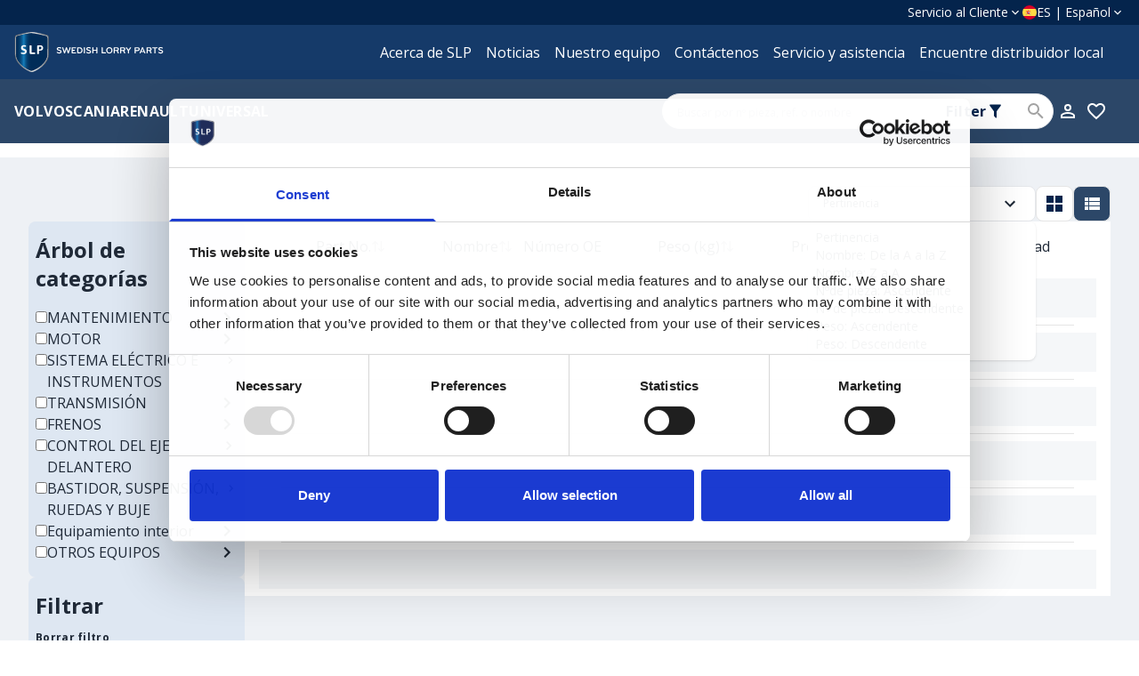

--- FILE ---
content_type: text/html; charset=utf-8
request_url: https://slp.se/es/repuestos/marca/carrier/cat%C3%A1logo/%C3%A9quipement/categoria/servicios-y-mantenci%C3%B3n
body_size: 177633
content:
<!DOCTYPE html><html lang="es" class="__variable_2fad4c font-sans overflow-x-hidden"><head><meta charSet="utf-8"/><meta name="viewport" content="width=device-width, initial-scale=1"/><link rel="preload" as="image" href="https://hatscripts.github.io/circle-flags/flags/se.svg"/><link rel="stylesheet" href="/_next/static/css/7e2bd879a469c82f.css" data-precedence="next"/><link rel="stylesheet" href="/_next/static/css/f9da658097924dc9.css" data-precedence="next"/><link rel="preload" as="script" fetchPriority="low" href="/_next/static/chunks/webpack-6ed5c0513eab7c9b.js"/><script src="/_next/static/chunks/52774a7f-0ec455847a3b24f5.js" async=""></script><script src="/_next/static/chunks/fd9d1056-97f8523d99d1568e.js" async=""></script><script src="/_next/static/chunks/8235-0abd8ac3e1052dc8.js" async=""></script><script src="/_next/static/chunks/main-app-399f125524091f65.js" async=""></script><script src="/_next/static/chunks/app/global-error-18ecc8e8a09f41ef.js" async=""></script><script src="/_next/static/chunks/2a223334-14a3a5703e122b13.js" async=""></script><script src="/_next/static/chunks/4045-1bf8a50703012ca8.js" async=""></script><script src="/_next/static/chunks/7648-76a34b318f9823ad.js" async=""></script><script src="/_next/static/chunks/5878-86924a1c4c918275.js" async=""></script><script src="/_next/static/chunks/7887-2d5f3ce0053a6620.js" async=""></script><script src="/_next/static/chunks/app/%5Blang%5D/(checkout)/layout-b0722447056c1865.js" async=""></script><script src="/_next/static/chunks/4481-00a403f9c5148db5.js" async=""></script><script src="/_next/static/chunks/app/%5Blang%5D/layout-1ee7e15b3f4cabab.js" async=""></script><script src="/_next/static/chunks/1592-5a51dc361a973982.js" async=""></script><script src="/_next/static/chunks/2781-03b510edaac2cc2d.js" async=""></script><script src="/_next/static/chunks/9932-847ae643b4628059.js" async=""></script><script src="/_next/static/chunks/2706-f5dbb9678a89210b.js" async=""></script><script src="/_next/static/chunks/6354-12a3c388ae0603a3.js" async=""></script><script src="/_next/static/chunks/3815-d4e2bd109b7f6ff2.js" async=""></script><script src="/_next/static/chunks/1386-3eed9ed494a789ee.js" async=""></script><script src="/_next/static/chunks/2091-34bf0e58c16eae59.js" async=""></script><script src="/_next/static/chunks/8541-b851d4120e7e54e4.js" async=""></script><script src="/_next/static/chunks/947-ca8771708f9df2dd.js" async=""></script><script src="/_next/static/chunks/app/%5Blang%5D/(checkout)/not-found-4bdf11169e9cc172.js" async=""></script><script src="/_next/static/chunks/app/%5Blang%5D/(main)/layout-b4c2c966dd109d88.js" async=""></script><script src="/_next/static/chunks/9121-eb783c79d64a2a02.js" async=""></script><script src="/_next/static/chunks/3092-7ad4660e0e8199ac.js" async=""></script><script src="/_next/static/chunks/app/%5Blang%5D/(main)/%5B...slug%5D/page-d64b6ebce99f9fc2.js" async=""></script><link rel="preconnect" href="https://www.googletagmanager.com"/><link rel="preconnect" href="https://www.google-analytics.com"/><meta name="robots" content="index, follow"/><link rel="canonical" href="https://slp.se/es/repuestos/marca/carrier/catálogo/équipement/categoria/servicios-y-mantención"/><link rel="alternate" hrefLang="sv-SE" href="https://slp.se/sv/kategori/servicedelar?"/><link rel="alternate" hrefLang="en-GB" href="https://slp.se/en/category/17-service-and-maintenance?"/><link rel="alternate" hrefLang="fr-FR" href="https://slp.se/fr/categorie/service-et-maintenance?"/><link rel="alternate" hrefLang="es-ES" href="https://slp.se/es/categoria/servicios-y-mantencion?"/><link rel="alternate" hrefLang="de-DE" href="https://slp.se/de/kategorie/wartung?"/><link rel="alternate" hrefLang="ru-RU" href="https://slp.se/ru/категория/%D1%81%D0%B5%D1%80%D0%B2%D0%B8%D1%81-%D0%B8-%D0%BE%D0%B1%D1%81%D0%BB%D1%83%D0%B6%D0%B8%D0%B2%D0%B0%D0%BD%D0%B8%D0%B5?"/><link rel="icon" href="/favicon.ico" type="image/x-icon" sizes="245x256"/><meta name="next-size-adjust"/><script src="/_next/static/chunks/polyfills-42372ed130431b0a.js" noModule=""></script></head><body><div class="top-0 sticky z-40"><!--$!--><template data-dgst="BAILOUT_TO_CLIENT_SIDE_RENDERING"></template><!--/$--><div class="w-full h-fit bg-primary-900 m-0"><div class="max-w-screen-xl mx-auto flex justify-between flex-col md:flex-row px-4 xl:px-0"><div class="w-full flex justify-end text-white text-center text-sm gap-2 py-1"><div class="flex"><button type="button" id="radix-:R1kj7l4va:" aria-haspopup="menu" aria-expanded="false" data-state="closed" class="my-auto flex gap-2 focus:outline-none"><p data-dictionary-id="CustomerServiceCta">Servicio al Cliente</p><svg viewBox="0 0 24 24" role="presentation" class="w-4 m-auto data-[state=open]:rotate-180"><path d="M7.41,8.58L12,13.17L16.59,8.58L18,10L12,16L6,10L7.41,8.58Z" style="fill:currentColor"></path></svg></button></div><!--$!--><template data-dgst="BAILOUT_TO_CLIENT_SIDE_RENDERING"></template><div class="flex items-center p-1 mx-1 justify-between font-medium text-grey-500 hover:bg-grey-100 gap-2"><p class="flex gap-2"><img data-testid="circle-country-flag" width="16" title="se" height="100" src="https://hatscripts.github.io/circle-flags/flags/se.svg"/><span>SE | Svenska</span></p><svg viewBox="0 0 24 24" role="presentation" class="w-4"><path d="M7.41,8.58L12,13.17L16.59,8.58L18,10L12,16L6,10L7.41,8.58Z" style="fill:currentColor"></path></svg></div><!--/$--></div></div></div><div class="w-full m-0 bg-primary-800"><div class="max-w-screen-xl mx-auto flex justify-between text-white relative pr-4 lg:pr-0"><div class="xl:-ml-4 py-2"><a class="text-center my-2" href="/es"><img alt="SLP Logo" loading="lazy" width="158" height="158" decoding="async" data-nimg="1" style="color:transparent;width:200px;height:45px" src="https://images.ctfassets.net/kudepv8utyuz/1E43mYripnZVgN0coN8GSy/4181643d6417d8afcb33d2166711f675/slpLogo.svg"/></a></div><div class="hidden md:flex navigation place-items-end items-center gap-5 lg:mr-8 xl:mr-0"><a class="align-middle p-2" data-link="navigation-link" href="/es/acerca-de-slp">Acerca de SLP</a><a class="align-middle p-2" data-link="navigation-link" href="/es/noticias">Noticias</a><a class="align-middle p-2" data-link="navigation-link" href="/es/conozca-nuestro-equipo">Nuestro equipo</a><a class="align-middle p-2" data-link="navigation-link" href="/es/contactenos">Contáctenos</a><a class="align-middle p-2" data-link="navigation-link" href="/es/servicio-y-asistencia">Servicio y asistencia</a><a class="align-middle p-2" data-link="navigation-link" href="/es/encontre-distribuidor">Encuentre distribuidor local</a></div><div class="md:hidden flex justify-center items-center"><button class="p-2 text-white focus:outline-none" aria-label="Toggle menu"><svg viewBox="0 0 24 24" style="width:1.5rem;height:1.5rem" role="presentation"><path d="M3,6H21V8H3V6M3,11H21V13H3V11M3,16H21V18H3V16Z" style="fill:currentColor"></path></svg></button></div></div></div><div class="w-full m-0 bg-primary-700"><div class="max-w-screen-xl mx-auto flex lg:flex-row justify-center lg:justify-between gap-4 lg:gap-0 p-6 lg:py-4 lg:px-0 flex-col-reverse"><div class="hidden md:block lg:mx-4 xl:mx-0"><div class="flex flex-col md:flex-row md:flex-wrap gap-5 items-center md:mt-2"><button class="text-white hover:underline underline-offset-4 font-bold tracking-wide text-center false uppercase whitespace-nowrap">Volvo</button><button class="text-white hover:underline underline-offset-4 font-bold tracking-wide text-center false uppercase whitespace-nowrap">Scania</button><button class="text-white hover:underline underline-offset-4 font-bold tracking-wide text-center false uppercase whitespace-nowrap">Renault</button><button class="text-white hover:underline underline-offset-4 font-bold tracking-wide text-center false uppercase whitespace-nowrap">Universal</button></div></div><div class="flex gap-8 items-center justify-between lg:mx-8 xl:mx-0"><div class="relative flex items-center group"><input class="border rounded-full placeholder:italic h-10 px-4 w-full md:w-[440px] text-sm truncate placeholder:w-[80%] placeholder:text-bodyXSmall md:placeholder:w-full pr-20" type="text" placeholder="Buscar por nº pieza, ref. o nombre" data-dictionary-id="SearchBoxPlaceholderText" name="searchQuery"/><div class="absolute -top-11 right-0 md:w-64 w-48 md:p-3 p-2 text-xs md:text-sm bg-gray-900 text-white rounded-lg shadow-lg opacity-0 group-hover:opacity-100 transition-opacity duration-200 pointer-events-none z-50"><div class="flex items-center gap-2"><div class="flex-1">Seleccionar filtro</div><div class="w-2 h-2 bg-white rounded-full"></div></div><div class="absolute top-full right-14 w-0 h-0 border-l-4 border-r-4 border-t-4 border-l-transparent border-r-transparent border-t-gray-900"></div></div><button class="absolute right-12 top-1/2 -translate-y-1/2 h-8 w-fit py-0 px-2 text-primary-900 hover:bg-gray-100 inline-flex gap-1 items-center justify-center whitespace-nowrap text-bodySmall ring-offset-background transition-colors focus-visible:outline-none focus-visible:ring-2 focus-visible:ring-ring focus-visible:ring-offset-2 disabled:pointer-events-none disabled:opacity-50 font-bold tracking-wide text-center rounded-md" title="Select search fields" aria-label="Search fields selector"><span class="text-primary-900 md:block hidden italic font-bold">Filter</span><svg viewBox="0 0 24 24" style="width:1.2000000000000002rem;height:1.2000000000000002rem" role="presentation" class="text-primary-900"><path d="M14,12V19.88C14.04,20.18 13.94,20.5 13.71,20.71C13.32,21.1 12.69,21.1 12.3,20.71L10.29,18.7C10.06,18.47 9.96,18.16 10,17.87V12H9.97L4.21,4.62C3.87,4.19 3.95,3.56 4.38,3.22C4.57,3.08 4.78,3 5,3V3H19V3C19.22,3 19.43,3.08 19.62,3.22C20.05,3.56 20.13,4.19 19.79,4.62L14.03,12H14Z" style="fill:currentColor"></path></svg></button><a class="pointer-events-none" aria-disabled="true" tabindex="-1" href="/es/search?search="><svg viewBox="0 0 24 24" style="width:1.5rem;height:1.5rem" role="presentation" class="absolute right-2 top-1/2 -translate-y-1/2 text-neutral-400 hover:cursor-pointer"><path d="M9.5,3A6.5,6.5 0 0,1 16,9.5C16,11.11 15.41,12.59 14.44,13.73L14.71,14H15.5L20.5,19L19,20.5L14,15.5V14.71L13.73,14.44C12.59,15.41 11.11,16 9.5,16A6.5,6.5 0 0,1 3,9.5A6.5,6.5 0 0,1 9.5,3M9.5,5C7,5 5,7 5,9.5C5,12 7,14 9.5,14C12,14 14,12 14,9.5C14,7 12,5 9.5,5Z" style="fill:currentColor"></path></svg></a></div><div class="flex gap-4 md:gap-6"><button class="md:hidden w-8 h-8 p-1 text-white text-center rounded-button hover:cursor-pointer relative"><svg viewBox="0 0 24 24" style="width:1.5rem;height:1.5rem" role="presentation"><path d="M3,6H21V8H3V6M3,11H21V13H3V11M3,16H21V18H3V16Z" style="fill:currentColor"></path></svg></button><button data-cy="login-btn" class="w-8 h-8 p-1 text-white text-center rounded-button hover:bg-primary-800 hover:cursor-pointer"><svg viewBox="0 0 24 24" role="presentation" class="w-6"><path d="M12,4A4,4 0 0,1 16,8A4,4 0 0,1 12,12A4,4 0 0,1 8,8A4,4 0 0,1 12,4M12,6A2,2 0 0,0 10,8A2,2 0 0,0 12,10A2,2 0 0,0 14,8A2,2 0 0,0 12,6M12,13C14.67,13 20,14.33 20,17V20H4V17C4,14.33 9.33,13 12,13M12,14.9C9.03,14.9 5.9,16.36 5.9,17V18.1H18.1V17C18.1,16.36 14.97,14.9 12,14.9Z" style="fill:currentColor"></path></svg></button><a class="w-8 h-8 p-1 text-white text-center rounded-button hover:bg-primary-800 hover:cursor-pointer relative" href="/es/lista-deseos"><svg viewBox="0 0 24 24" role="presentation" class="w-6"><path d="M12.1,18.55L12,18.65L11.89,18.55C7.14,14.24 4,11.39 4,8.5C4,6.5 5.5,5 7.5,5C9.04,5 10.54,6 11.07,7.36H12.93C13.46,6 14.96,5 16.5,5C18.5,5 20,6.5 20,8.5C20,11.39 16.86,14.24 12.1,18.55M16.5,3C14.76,3 13.09,3.81 12,5.08C10.91,3.81 9.24,3 7.5,3C4.42,3 2,5.41 2,8.5C2,12.27 5.4,15.36 10.55,20.03L12,21.35L13.45,20.03C18.6,15.36 22,12.27 22,8.5C22,5.41 19.58,3 16.5,3Z" style="fill:currentColor"></path></svg></a></div></div></div><dialog id="loginModal" class="modal false"><div class="modal-box rounded-none bg-primary-800 p-0 w-5/6 md:w-3/6"><!--$!--><template data-dgst="BAILOUT_TO_CLIENT_SIDE_RENDERING"></template><!--/$--></div><form class="modal-backdrop" method="dialog"><button></button></form></dialog><div class="w-full h-auto absolute z-40 bg-primary-800 hidden"><div class="max-w-screen-xl m-auto px-16 hidden md:flex gap-8 text-white"><div class="m-4 gap-6 flex flex-col"></div></div><div class="md:hidden relative"><div class="absolute top-4 left-4 z-50"><button class="text-white text-2xl" aria-label="Close menu"><svg viewBox="0 0 24 24" style="width:1.5rem;height:1.5rem" role="presentation"><path d="M20,11V13H8L13.5,18.5L12.08,19.92L4.16,12L12.08,4.08L13.5,5.5L8,11H20Z" style="fill:currentColor"></path></svg></button></div><div class="bg-primary-800 p-4"><div class="flex flex-col gap-4"><button class="text-white text-lg uppercase">Volvo</button><button class="text-white text-lg uppercase">Scania</button><button class="text-white text-lg uppercase">Renault</button><button class="text-white text-lg uppercase">Universal</button></div></div></div></div><button class="w-screen h-screen absolute z-30 hidden"></button></div></div><div><!--$?--><template id="B:0"></template><div class="w-full"><div class="w-full h-16 md:h-64 bg-primary-300 animate-pulse"></div><div class="max-w-screen-xl m-auto grid grid-cols-5 p-4"><div class="hidden md:block col-span-1 h-96 p-4"><div class="w-full h-full bg-primary-300 rounded animate-pulse"></div></div><div class="col-span-5 md:col-span-4 h-96 p-4 flex flex-col gap-4"><div class="bg-primary-300 animate-pulse rounded w-full h-12"></div><div class="bg-primary-300 animate-pulse rounded w-4/5 h-6"></div><div class="bg-primary-300 animate-pulse rounded w-3/5 h-6"></div></div></div></div><!--/$--></div><div class="w-full bg-neutral-800 text-white"><div class="max-w-screen-xl m-auto flex flex-col gap-2 p-8"><div class="flex gap-12 justify-between flex-col md:flex-row"><div class="w-full md:w-2/5"><h2 class="text-subTitle1 mb-5">SLP - SWEDISH LORRY PARTS</h2><div><p class="text-grey-500">Swedish Lorry Parts es una empresa sueca especializada en piezas de repuestos de alta calidad que pueden ser utilizados en equipo Volvo, Scania y Renault. Somos los propietarios de la fabricación y el desarrollo de nuestros productos. Como cliente de nuestra empresa, puede tener la certeza total que nuestra exigencia de que los productos sean de alta calidad abarca toda la línea de producción, desde la compra hasta el producto finalizado. Con su profesionalidad y sus altas cualificaciones, nuestro equipo de empleados organiza y realiza más de 100.000 entregas anuales a 91 países en todo el mundo. Gracias a que nuestros almacenes están bien abastecidos y al uso de una logística de vanguardia, solemos realizar la entrega de todos los pedidos el mismo día que los recibimos. La amplia variedad de productos existentes se incrementa periódicamente con unos 1.500 artículos al año y en la actualidad alcanza un total aproximado de 16.500 productos. </p></div></div><div class="w-full md:w-1/5"><h3 class="text-subTitle2 mb-5" data-dictionary-id="SparePartsTitle">SLP RECAMBIOS</h3><a class="text-button block mb-2 hover:text-buttonBold" href="/es/acerca-de-slp">Acerca de SLP</a><a class="text-button block mb-2 hover:text-buttonBold" href="/es/noticias">Noticias</a><a class="text-button block mb-2 hover:text-buttonBold" href="/es/preguntas-frecuentes">FAQ</a><a class="text-button block mb-2 hover:text-buttonBold" href="/es/videos">Demo videos</a><a class="text-button block mb-2 hover:text-buttonBold" href="/es/material-de-marketing">Mercaderías de SLP</a><a class="text-button block mb-2 hover:text-buttonBold" href="/es/catalogos-de-repuestos">Catálogos de repuestos</a><a class="text-button block mb-2 hover:text-buttonBold" href="/es/convertirse-en-cliente-de-slp">Conviértase en cliente</a><a class="text-button block mb-2 hover:text-buttonBold" href="/es/conviertase-en-proveedor">Conviértase en proveedor</a></div><div class="w-full md:w-1/5"><h3 class="text-subTitle2 mb-5" data-dictionary-id="ServiceSupportTitle">SERVICIO Y ASISTENCIA</h3><a class="text-button block mb-2 hover:text-buttonBold" href="/es/contactenos">Contáctenos</a><a class="text-button block mb-2 hover:text-buttonBold" href="/es/horario-de-abertura">Nuestro horario de apertura</a><a class="text-button block mb-2 hover:text-buttonBold" href="/es/condiciones-generales">Condiciones generales</a><a class="text-button block mb-2 hover:text-buttonBold" href="/es/garantia">Reclamos</a><a class="text-button block mb-2 hover:text-buttonBold" href="/es/devoluciones">Devoluciones</a><a class="text-button block mb-2 hover:text-buttonBold" href="/es/denuncia-de-irregularidades">Denuncia de irregularidades</a><a class="text-button block mb-2 hover:text-buttonBold" href="/es/conozca-nuestro-equipo">Encuentra tu persona de contacto</a></div></div><div class="w-full border border-neutral-500 my-12"></div><div class="flex justify-between gap-12 flex-col md:flex-row"><div class="flex flex-col justify-center"><h2 class="text-subTitle1 text-balance">38 407 repuestos de calidad para Volvo y Scania. 3 543 clientes satisfechos en 91 países.</h2></div><div class="w-2/3 flex flex-col gap-5"><h2 class="text-right text-subTitle1" data-dictionary-id="PaymentMethodsTitle">MÉTODOS DE PAGO</h2><div class="flex justify-end gap-2"><img alt="mastercard-icon" loading="lazy" width="160" height="96" decoding="async" data-nimg="1" style="color:transparent;width:45px;height:30px" src="https://images.ctfassets.net/kudepv8utyuz/6VkJZH9PrGXMQQ5PxcSEYe/c32758874b47522a1b3cc510391d8a85/mastercard-icon.png"/><img alt="paypal-icon" loading="lazy" width="161" height="96" decoding="async" data-nimg="1" style="color:transparent;width:45px;height:30px" src="https://images.ctfassets.net/kudepv8utyuz/2JFsJpTiQuROMde9zfwNdS/df8ccd02d2d86f7038633db3e4491d0c/paypal-icon.png"/><img alt="visa-icon" loading="lazy" width="161" height="96" decoding="async" data-nimg="1" style="color:transparent;width:45px;height:30px" src="https://images.ctfassets.net/kudepv8utyuz/k4WwOUOhcU84aWjKH7GUC/9f172badac63af25552de6e01370c083/visa-icon.png"/><img alt="nets-icon" loading="lazy" width="160" height="96" decoding="async" data-nimg="1" style="color:transparent;width:45px;height:30px" src="https://images.ctfassets.net/kudepv8utyuz/1qDuNis8mIYUrTEdqrkV4d/08532cc6ad15e41183f331a7b91eb137/nets-icon.png"/></div></div></div><div class="w-full border border-neutral-500 my-12"></div><div class="flex justify-between flex-col md:flex-row gap-4"><div class="flex gap-12 flex-col md:flex-row"><div class="flex flex-col gap-2"><h2 class="text-subTitle1 flex gap-2 uppercase" data-dictionary-id="PostAddressTitle"><svg viewBox="0 0 24 24" role="presentation" class="w-6"><path d="M12,6.5A2.5,2.5 0 0,1 14.5,9A2.5,2.5 0 0,1 12,11.5A2.5,2.5 0 0,1 9.5,9A2.5,2.5 0 0,1 12,6.5M12,2A7,7 0 0,1 19,9C19,14.25 12,22 12,22C12,22 5,14.25 5,9A7,7 0 0,1 12,2M12,4A5,5 0 0,0 7,9C7,10 7,12 12,18.71C17,12 17,10 17,9A5,5 0 0,0 12,4Z" style="fill:currentColor"></path></svg> <!-- -->DIRECCIÓN DE ENVIO</h2><div><p class="text-body1" data-dictionary-id="Address">Fågelviksvägen 9</p><p class="text-body1" data-dictionary-id="ZipCodeCity">SE-145 53 Norsborg</p><p class="text-body1" data-dictionary-id="Country">Suecia</p></div></div><div class="flex flex-col gap-2"><h2 class="text-subTitle1 flex gap-2 uppercase" data-dictionary-id="EmailTitle"><svg viewBox="0 0 24 24" role="presentation" class="w-6"><path d="M22 6C22 4.9 21.1 4 20 4H4C2.9 4 2 4.9 2 6V18C2 19.1 2.9 20 4 20H20C21.1 20 22 19.1 22 18V6M20 6L12 11L4 6H20M20 18H4V8L12 13L20 8V18Z" style="fill:currentColor"></path></svg> <!-- -->CORREO ELECTRÓNICO</h2><div><a class="hover:text-gray-300 hover:underline underline-offset-2" href="mailto:[object Object]"><p class="text-body1" data-dictionary-id="Email">info@slp.se</p></a></div></div><div class="flex flex-col gap-2"><h2 class="text-subTitle1 flex gap-2 uppercase" data-dictionary-id="PhoneTitle"><svg viewBox="0 0 24 24" role="presentation" class="w-6"><path d="M20,15.5C18.8,15.5 17.5,15.3 16.4,14.9C16.3,14.9 16.2,14.9 16.1,14.9C15.8,14.9 15.6,15 15.4,15.2L13.2,17.4C10.4,15.9 8,13.6 6.6,10.8L8.8,8.6C9.1,8.3 9.2,7.9 9,7.6C8.7,6.5 8.5,5.2 8.5,4C8.5,3.5 8,3 7.5,3H4C3.5,3 3,3.5 3,4C3,13.4 10.6,21 20,21C20.5,21 21,20.5 21,20V16.5C21,16 20.5,15.5 20,15.5M5,5H6.5C6.6,5.9 6.8,6.8 7,7.6L5.8,8.8C5.4,7.6 5.1,6.3 5,5M19,19C17.7,18.9 16.4,18.6 15.2,18.2L16.4,17C17.2,17.2 18.1,17.4 19,17.4V19Z" style="fill:currentColor"></path></svg> <!-- -->TELÉFONO</h2><div><a class="hover:text-gray-300 hover:underline underline-offset-2" href="tel:[object Object]"><p class="text-body1" data-dictionary-id="Phonenumber">+46 8 555 978 00</p></a></div></div></div><div class="flex gap-2.5"><a target="__blank" rel="noreferrer" class="w-10 h-10 border rounded-full p-1 border-white flex items-center justify-center hover:border-2" href="https://www.facebook.com/swedishlorryparts"><svg viewBox="0 0 24 24" role="presentation" class="w-10"><path d="M12 2.04C6.5 2.04 2 6.53 2 12.06C2 17.06 5.66 21.21 10.44 21.96V14.96H7.9V12.06H10.44V9.85C10.44 7.34 11.93 5.96 14.22 5.96C15.31 5.96 16.45 6.15 16.45 6.15V8.62H15.19C13.95 8.62 13.56 9.39 13.56 10.18V12.06H16.34L15.89 14.96H13.56V21.96A10 10 0 0 0 22 12.06C22 6.53 17.5 2.04 12 2.04Z" style="fill:currentColor"></path></svg></a><a target="__blank" rel="noreferrer" class="w-10 h-10 border rounded-full p-1 border-white flex items-center justify-center hover:border-2" href="https://www.instagram.com/swedishlorryparts/"><svg viewBox="0 0 24 24" role="presentation" class="w-10"><path d="M7.8,2H16.2C19.4,2 22,4.6 22,7.8V16.2A5.8,5.8 0 0,1 16.2,22H7.8C4.6,22 2,19.4 2,16.2V7.8A5.8,5.8 0 0,1 7.8,2M7.6,4A3.6,3.6 0 0,0 4,7.6V16.4C4,18.39 5.61,20 7.6,20H16.4A3.6,3.6 0 0,0 20,16.4V7.6C20,5.61 18.39,4 16.4,4H7.6M17.25,5.5A1.25,1.25 0 0,1 18.5,6.75A1.25,1.25 0 0,1 17.25,8A1.25,1.25 0 0,1 16,6.75A1.25,1.25 0 0,1 17.25,5.5M12,7A5,5 0 0,1 17,12A5,5 0 0,1 12,17A5,5 0 0,1 7,12A5,5 0 0,1 12,7M12,9A3,3 0 0,0 9,12A3,3 0 0,0 12,15A3,3 0 0,0 15,12A3,3 0 0,0 12,9Z" style="fill:currentColor"></path></svg></a><a target="__blank" rel="noreferrer" class="w-10 h-10 border rounded-full p-1 border-white flex items-center justify-center hover:border-2" href="https://www.linkedin.com/company/swedish-lorry-parts-ab"><svg viewBox="0 0 24 24" role="presentation" class="w-10"><path d="M19 3A2 2 0 0 1 21 5V19A2 2 0 0 1 19 21H5A2 2 0 0 1 3 19V5A2 2 0 0 1 5 3H19M18.5 18.5V13.2A3.26 3.26 0 0 0 15.24 9.94C14.39 9.94 13.4 10.46 12.92 11.24V10.13H10.13V18.5H12.92V13.57C12.92 12.8 13.54 12.17 14.31 12.17A1.4 1.4 0 0 1 15.71 13.57V18.5H18.5M6.88 8.56A1.68 1.68 0 0 0 8.56 6.88C8.56 5.95 7.81 5.19 6.88 5.19A1.69 1.69 0 0 0 5.19 6.88C5.19 7.81 5.95 8.56 6.88 8.56M8.27 18.5V10.13H5.5V18.5H8.27Z" style="fill:currentColor"></path></svg></a><a target="__blank" rel="noreferrer" class="w-10 h-10 border rounded-full p-1 border-white flex items-center justify-center hover:border-2" href="https://www.youtube.com/channel/UCv5BbAzqOg0XMnP7A4dPETQ"><svg viewBox="0 0 24 24" role="presentation" class="w-10"><path d="M10,15L15.19,12L10,9V15M21.56,7.17C21.69,7.64 21.78,8.27 21.84,9.07C21.91,9.87 21.94,10.56 21.94,11.16L22,12C22,14.19 21.84,15.8 21.56,16.83C21.31,17.73 20.73,18.31 19.83,18.56C19.36,18.69 18.5,18.78 17.18,18.84C15.88,18.91 14.69,18.94 13.59,18.94L12,19C7.81,19 5.2,18.84 4.17,18.56C3.27,18.31 2.69,17.73 2.44,16.83C2.31,16.36 2.22,15.73 2.16,14.93C2.09,14.13 2.06,13.44 2.06,12.84L2,12C2,9.81 2.16,8.2 2.44,7.17C2.69,6.27 3.27,5.69 4.17,5.44C4.64,5.31 5.5,5.22 6.82,5.16C8.12,5.09 9.31,5.06 10.41,5.06L12,5C16.19,5 18.8,5.16 19.83,5.44C20.73,5.69 21.31,6.27 21.56,7.17Z" style="fill:currentColor"></path></svg></a></div></div></div><div class="bg-primary-900 h-fit py-5 px-8 text-neutral-500"><div class="max-w-screen-xl m-auto flex justify-between"><p data-dictionary-id="CopyrightText">Copyright © Swedish Lorry Parts AB 2026</p><a class="float-right" target="__blank" href="https://www.partnersense.se">E-handel av <span class="font-bold">Partnersense</span></a></div></div></div><div role="region" aria-label="Notifications (F8)" tabindex="-1" style="pointer-events:none"><ol tabindex="-1" class="fixed top-0 z-[100] flex max-h-screen w-full flex-col-reverse p-4 sm:bottom-0 sm:right-0 sm:top-auto sm:flex-col md:max-w-[420px] gap-2"></ol></div><script src="/_next/static/chunks/webpack-6ed5c0513eab7c9b.js" async=""></script><div hidden id="S:0"><template id="P:1"></template></div><script>(self.__next_f=self.__next_f||[]).push([0]);self.__next_f.push([2,null])</script><script>self.__next_f.push([1,"1:HL[\"/_next/static/media/e807dee2426166ad-s.p.woff2\",\"font\",{\"crossOrigin\":\"\",\"type\":\"font/woff2\"}]\n2:HL[\"/_next/static/css/7e2bd879a469c82f.css\",\"style\"]\n3:HL[\"/_next/static/css/f9da658097924dc9.css\",\"style\"]\n"])</script><script>self.__next_f.push([1,"4:I[12846,[],\"\"]\n7:I[4707,[],\"\"]\na:I[36423,[],\"\"]\ne:I[57063,[\"6470\",\"static/chunks/app/global-error-18ecc8e8a09f41ef.js\"],\"default\"]\n8:[\"lang\",\"es\",\"d\"]\n9:[\"slug\",\"repuestos/marca/carrier/cat%C3%A1logo/%C3%A9quipement/categoria/servicios-y-mantenci%C3%B3n\",\"c\"]\nf:[]\n"])</script><script>self.__next_f.push([1,"0:[\"$\",\"$L4\",null,{\"buildId\":\"Lodm-XXtxBAF1DsgrZk5g\",\"assetPrefix\":\"\",\"urlParts\":[\"\",\"es\",\"repuestos\",\"marca\",\"carrier\",\"cat%C3%A1logo\",\"%C3%A9quipement\",\"categoria\",\"servicios-y-mantenci%C3%B3n\"],\"initialTree\":[\"\",{\"children\":[[\"lang\",\"es\",\"d\"],{\"children\":[\"(main)\",{\"children\":[[\"slug\",\"repuestos/marca/carrier/cat%C3%A1logo/%C3%A9quipement/categoria/servicios-y-mantenci%C3%B3n\",\"c\"],{\"children\":[\"__PAGE__\",{}]}]}]},\"$undefined\",\"$undefined\",true]}],\"initialSeedData\":[\"\",{\"children\":[[\"lang\",\"es\",\"d\"],{\"children\":[\"(main)\",{\"children\":[[\"slug\",\"repuestos/marca/carrier/cat%C3%A1logo/%C3%A9quipement/categoria/servicios-y-mantenci%C3%B3n\",\"c\"],{\"children\":[\"__PAGE__\",{},[[\"$L5\",\"$L6\",null],null],null]},[null,[\"$\",\"$L7\",null,{\"parallelRouterKey\":\"children\",\"segmentPath\":[\"children\",\"$8\",\"children\",\"(main)\",\"children\",\"$9\",\"children\"],\"error\":\"$undefined\",\"errorStyles\":\"$undefined\",\"errorScripts\":\"$undefined\",\"template\":[\"$\",\"$La\",null,{}],\"templateStyles\":\"$undefined\",\"templateScripts\":\"$undefined\",\"notFound\":\"$undefined\",\"notFoundStyles\":\"$undefined\"}]],[[\"$\",\"div\",null,{\"className\":\"w-full\",\"children\":[[\"$\",\"div\",null,{\"className\":\"w-full h-16 md:h-64 bg-primary-300 animate-pulse\"}],[\"$\",\"div\",null,{\"className\":\"max-w-screen-xl m-auto grid grid-cols-5 p-4\",\"children\":[[\"$\",\"div\",null,{\"className\":\"hidden md:block col-span-1 h-96 p-4\",\"children\":[\"$\",\"div\",null,{\"className\":\"w-full h-full bg-primary-300 rounded animate-pulse\"}]}],[\"$\",\"div\",null,{\"className\":\"col-span-5 md:col-span-4 h-96 p-4 flex flex-col gap-4\",\"children\":[[\"$\",\"div\",null,{\"className\":\"bg-primary-300 animate-pulse rounded w-full h-12\"}],[\"$\",\"div\",null,{\"className\":\"bg-primary-300 animate-pulse rounded w-4/5 h-6\"}],[\"$\",\"div\",null,{\"className\":\"bg-primary-300 animate-pulse rounded w-3/5 h-6\"}]]}]]}]]}],[],[]]]},[[null,\"$Lb\"],null],null]},[[[[\"$\",\"link\",\"0\",{\"rel\":\"stylesheet\",\"href\":\"/_next/static/css/7e2bd879a469c82f.css\",\"precedence\":\"next\",\"crossOrigin\":\"$undefined\"}],[\"$\",\"link\",\"1\",{\"rel\":\"stylesheet\",\"href\":\"/_next/static/css/f9da658097924dc9.css\",\"precedence\":\"next\",\"crossOrigin\":\"$undefined\"}]],\"$Lc\"],null],null]},[null,[\"$\",\"$L7\",null,{\"parallelRouterKey\":\"children\",\"segmentPath\":[\"children\"],\"error\":\"$undefined\",\"errorStyles\":\"$undefined\",\"errorScripts\":\"$undefined\",\"template\":[\"$\",\"$La\",null,{}],\"templateStyles\":\"$undefined\",\"templateScripts\":\"$undefined\",\"notFound\":[[\"$\",\"title\",null,{\"children\":\"404: This page could not be found.\"}],[\"$\",\"div\",null,{\"style\":{\"fontFamily\":\"system-ui,\\\"Segoe UI\\\",Roboto,Helvetica,Arial,sans-serif,\\\"Apple Color Emoji\\\",\\\"Segoe UI Emoji\\\"\",\"height\":\"100vh\",\"textAlign\":\"center\",\"display\":\"flex\",\"flexDirection\":\"column\",\"alignItems\":\"center\",\"justifyContent\":\"center\"},\"children\":[\"$\",\"div\",null,{\"children\":[[\"$\",\"style\",null,{\"dangerouslySetInnerHTML\":{\"__html\":\"body{color:#000;background:#fff;margin:0}.next-error-h1{border-right:1px solid rgba(0,0,0,.3)}@media (prefers-color-scheme:dark){body{color:#fff;background:#000}.next-error-h1{border-right:1px solid rgba(255,255,255,.3)}}\"}}],[\"$\",\"h1\",null,{\"className\":\"next-error-h1\",\"style\":{\"display\":\"inline-block\",\"margin\":\"0 20px 0 0\",\"padding\":\"0 23px 0 0\",\"fontSize\":24,\"fontWeight\":500,\"verticalAlign\":\"top\",\"lineHeight\":\"49px\"},\"children\":\"404\"}],[\"$\",\"div\",null,{\"style\":{\"display\":\"inline-block\"},\"children\":[\"$\",\"h2\",null,{\"style\":{\"fontSize\":14,\"fontWeight\":400,\"lineHeight\":\"49px\",\"margin\":0},\"children\":\"This page could not be found.\"}]}]]}]}]],\"notFoundStyles\":[]}]],null],\"couldBeIntercepted\":false,\"initialHead\":[null,\"$Ld\"],\"globalErrorComponent\":\"$e\",\"missingSlots\":\"$Wf\"}]\n"])</script><script>self.__next_f.push([1,"15:I[88003,[\"4603\",\"static/chunks/2a223334-14a3a5703e122b13.js\",\"4045\",\"static/chunks/4045-1bf8a50703012ca8.js\",\"7648\",\"static/chunks/7648-76a34b318f9823ad.js\",\"5878\",\"static/chunks/5878-86924a1c4c918275.js\",\"7887\",\"static/chunks/7887-2d5f3ce0053a6620.js\",\"1891\",\"static/chunks/app/%5Blang%5D/(checkout)/layout-b0722447056c1865.js\"],\"\"]\n16:I[6469,[\"4603\",\"static/chunks/2a223334-14a3a5703e122b13.js\",\"4045\",\"static/chunks/4045-1bf8a50703012ca8.js\",\"4481\",\"static/chunks/4481-00a403f9c5148db5.js\",\"1084\",\"static/chunks/app/%5Blang%5D/layout-1ee7e15b3f4cabab.js\"],\"default\"]\n17:I[36480,[\"4603\",\"static/chunks/2a223334-14a3a5703e122b13.js\",\"4045\",\"static/chunks/4045-1bf8a50703012ca8.js\",\"7648\",\"static/chunks/7648-76a34b318f9823ad.js\",\"1592\",\"static/chunks/1592-5a51dc361a973982.js\",\"5878\",\"static/chunks/5878-86924a1c4c918275.js\",\"2781\",\"static/chunks/2781-03b510edaac2cc2d.js\",\"4481\",\"static/chunks/4481-00a403f9c5148db5.js\",\"9932\",\"static/chunks/9932-847ae643b4628059.js\",\"2706\",\"static/chunks/2706-f5dbb9678a89210b.js\",\"6354\",\"static/chunks/6354-12a3c388ae0603a3.js\",\"3815\",\"static/chunks/3815-d4e2bd109b7f6ff2.js\",\"7887\",\"static/chunks/7887-2d5f3ce0053a6620.js\",\"1386\",\"static/chunks/1386-3eed9ed494a789ee.js\",\"2091\",\"static/chunks/2091-34bf0e58c16eae59.js\",\"8541\",\"static/chunks/8541-b851d4120e7e54e4.js\",\"947\",\"static/chunks/947-ca8771708f9df2dd.js\",\"6673\",\"static/chunks/app/%5Blang%5D/(checkout)/not-found-4bdf11169e9cc172.js\"],\"default\"]\n19:I[28102,[\"4603\",\"static/chunks/2a223334-14a3a5703e122b13.js\",\"4045\",\"static/chunks/4045-1bf8a50703012ca8.js\",\"4481\",\"static/chunks/4481-00a403f9c5148db5.js\",\"1084\",\"static/chunks/app/%5Blang%5D/layout-1ee7e15b3f4cabab.js\"],\"Toaster\"]\n1a:I[22462,[\"4603\",\"static/chunks/2a223334-14a3a5703e122b13.js\",\"4045\",\"static/chunks/4045-1bf8a50703012ca8.js\",\"4481\",\"static/chunks/4481-00a403f9c5148db5.js\",\"1084\",\"static/chunks/app/%5Blang%5D/layout-1ee7e15b3f4cabab.js\"],\"default\"]\nb:[[\"$\",\"div\",null,{\"className\":\"top-0 sticky z-40\",\"children\":[\"$L10\",\"$L11\",\"$L12\"]}],\"$L13\",[\"$\",\"div\",null,{\"children\":[\"$\","])</script><script>self.__next_f.push([1,"\"$L7\",null,{\"parallelRouterKey\":\"children\",\"segmentPath\":[\"children\",\"$8\",\"children\",\"(main)\",\"children\"],\"error\":\"$undefined\",\"errorStyles\":\"$undefined\",\"errorScripts\":\"$undefined\",\"template\":[\"$\",\"$La\",null,{}],\"templateStyles\":\"$undefined\",\"templateScripts\":\"$undefined\",\"notFound\":\"$undefined\",\"notFoundStyles\":\"$undefined\"}]}],\"$L14\"]\nc:[\"$\",\"html\",null,{\"lang\":\"es\",\"className\":\"__variable_2fad4c font-sans overflow-x-hidden\",\"children\":[[\"$\",\"link\",null,{\"rel\":\"preconnect\",\"href\":\"https://www.googletagmanager.com\"}],[\"$\",\"link\",null,{\"rel\":\"preconnect\",\"href\":\"https://www.google-analytics.com\"}],[\"$\",\"head\",null,{\"children\":[[\"$\",\"$L15\",null,{\"defer\":true,\"id\":\"onRouteChange\",\"children\":\"\\n          (function(w,d,s,l,i){w[l]=w[l]||[];w[l].push({'gtm.start':\\n          new Date().getTime(),event:'gtm.js'});var f=d.getElementsByTagName(s)[0],\\n          j=d.createElement(s),dl=l!='dataLayer'?'\u0026l='+l:'';j.async=true;j.src=\\n          'https://www.googletagmanager.com/gtm.js?id='+i+dl;f.parentNode.insertBefore(j,f);\\n          })(window,document,'script','dataLayer','GTM-N8442M2');\\n          \"}],[\"$\",\"$L16\",null,{}]]}],[\"$\",\"body\",null,{\"children\":[[\"$\",\"$L15\",null,{\"defer\":true,\"id\":\"onRouteChange\",\"children\":\"\\n        \u003cnoscript\u003e\u003ciframe src=\\\"https://www.googletagmanager.com/ns.html?id=GTM-N8442M2\\\"\\n        height=\\\"0\\\" width=\\\"0\\\" style=\\\"display:none;visibility:hidden\\\"\u003e\u003c/iframe\u003e\u003c/noscript\u003e\\n        \"}],[\"$\",\"$L7\",null,{\"parallelRouterKey\":\"children\",\"segmentPath\":[\"children\",\"$8\",\"children\"],\"error\":\"$17\",\"errorStyles\":[],\"errorScripts\":[],\"template\":[\"$\",\"$La\",null,{}],\"templateStyles\":\"$undefined\",\"templateScripts\":\"$undefined\",\"notFound\":\"$L18\",\"notFoundStyles\":[]}],[\"$\",\"$L19\",null,{}],[\"$\",\"$L1a\",null,{}]]}]]}]\n"])</script><script>self.__next_f.push([1,"1f:\"$Sreact.suspense\"\n20:I[81523,[\"4603\",\"static/chunks/2a223334-14a3a5703e122b13.js\",\"4045\",\"static/chunks/4045-1bf8a50703012ca8.js\",\"7648\",\"static/chunks/7648-76a34b318f9823ad.js\",\"1592\",\"static/chunks/1592-5a51dc361a973982.js\",\"5878\",\"static/chunks/5878-86924a1c4c918275.js\",\"2781\",\"static/chunks/2781-03b510edaac2cc2d.js\",\"4481\",\"static/chunks/4481-00a403f9c5148db5.js\",\"9932\",\"static/chunks/9932-847ae643b4628059.js\",\"2706\",\"static/chunks/2706-f5dbb9678a89210b.js\",\"6354\",\"static/chunks/6354-12a3c388ae0603a3.js\",\"3815\",\"static/chunks/3815-d4e2bd109b7f6ff2.js\",\"7887\",\"static/chunks/7887-2d5f3ce0053a6620.js\",\"1386\",\"static/chunks/1386-3eed9ed494a789ee.js\",\"2091\",\"static/chunks/2091-34bf0e58c16eae59.js\",\"8541\",\"static/chunks/8541-b851d4120e7e54e4.js\",\"947\",\"static/chunks/947-ca8771708f9df2dd.js\",\"6673\",\"static/chunks/app/%5Blang%5D/(checkout)/not-found-4bdf11169e9cc172.js\"],\"BailoutToCSR\"]\n21:I[56147,[\"4603\",\"static/chunks/2a223334-14a3a5703e122b13.js\",\"4045\",\"static/chunks/4045-1bf8a50703012ca8.js\",\"7648\",\"static/chunks/7648-76a34b318f9823ad.js\",\"1592\",\"static/chunks/1592-5a51dc361a973982.js\",\"5878\",\"static/chunks/5878-86924a1c4c918275.js\",\"2781\",\"static/chunks/2781-03b510edaac2cc2d.js\",\"9932\",\"static/chunks/9932-847ae643b4628059.js\",\"2706\",\"static/chunks/2706-f5dbb9678a89210b.js\",\"7887\",\"static/chunks/7887-2d5f3ce0053a6620.js\",\"1386\",\"static/chunks/1386-3eed9ed494a789ee.js\",\"8541\",\"static/chunks/8541-b851d4120e7e54e4.js\",\"1493\",\"static/chunks/app/%5Blang%5D/(main)/layout-b4c2c966dd109d88.js\"],\"default\"]\n23:I[52440,[\"4603\",\"static/chunks/2a223334-14a3a5703e122b13.js\",\"4045\",\"static/chunks/4045-1bf8a50703012ca8.js\",\"7648\",\"static/chunks/7648-76a34b318f9823ad.js\",\"1592\",\"static/chunks/1592-5a51dc361a973982.js\",\"5878\",\"static/chunks/5878-86924a1c4c918275.js\",\"2781\",\"static/chunks/2781-03b510edaac2cc2d.js\",\"9932\",\"static/chunks/9932-847ae643b4628059.js\",\"2706\",\"static/chunks/2706-f5dbb9678a89210b.js\",\"7887\",\"static/chunks/7887-2d5f3ce0053a6620.js\",\"1386\",\"static/chunks/1386-3eed9ed494a789ee.js\",\"8541\",\"static/chunks/85"])</script><script>self.__next_f.push([1,"41-b851d4120e7e54e4.js\",\"1493\",\"static/chunks/app/%5Blang%5D/(main)/layout-b4c2c966dd109d88.js\"],\"default\"]\n24:I[72972,[\"4603\",\"static/chunks/2a223334-14a3a5703e122b13.js\",\"4045\",\"static/chunks/4045-1bf8a50703012ca8.js\",\"7648\",\"static/chunks/7648-76a34b318f9823ad.js\",\"1592\",\"static/chunks/1592-5a51dc361a973982.js\",\"5878\",\"static/chunks/5878-86924a1c4c918275.js\",\"2781\",\"static/chunks/2781-03b510edaac2cc2d.js\",\"4481\",\"static/chunks/4481-00a403f9c5148db5.js\",\"9932\",\"static/chunks/9932-847ae643b4628059.js\",\"2706\",\"static/chunks/2706-f5dbb9678a89210b.js\",\"6354\",\"static/chunks/6354-12a3c388ae0603a3.js\",\"3815\",\"static/chunks/3815-d4e2bd109b7f6ff2.js\",\"7887\",\"static/chunks/7887-2d5f3ce0053a6620.js\",\"1386\",\"static/chunks/1386-3eed9ed494a789ee.js\",\"2091\",\"static/chunks/2091-34bf0e58c16eae59.js\",\"8541\",\"static/chunks/8541-b851d4120e7e54e4.js\",\"947\",\"static/chunks/947-ca8771708f9df2dd.js\",\"6673\",\"static/chunks/app/%5Blang%5D/(checkout)/not-found-4bdf11169e9cc172.js\"],\"\"]\n25:I[65878,[\"4603\",\"static/chunks/2a223334-14a3a5703e122b13.js\",\"4045\",\"static/chunks/4045-1bf8a50703012ca8.js\",\"7648\",\"static/chunks/7648-76a34b318f9823ad.js\",\"1592\",\"static/chunks/1592-5a51dc361a973982.js\",\"5878\",\"static/chunks/5878-86924a1c4c918275.js\",\"2781\",\"static/chunks/2781-03b510edaac2cc2d.js\",\"4481\",\"static/chunks/4481-00a403f9c5148db5.js\",\"9932\",\"static/chunks/9932-847ae643b4628059.js\",\"2706\",\"static/chunks/2706-f5dbb9678a89210b.js\",\"6354\",\"static/chunks/6354-12a3c388ae0603a3.js\",\"3815\",\"static/chunks/3815-d4e2bd109b7f6ff2.js\",\"7887\",\"static/chunks/7887-2d5f3ce0053a6620.js\",\"1386\",\"static/chunks/1386-3eed9ed494a789ee.js\",\"2091\",\"static/chunks/2091-34bf0e58c16eae59.js\",\"8541\",\"static/chunks/8541-b851d4120e7e54e4.js\",\"947\",\"static/chunks/947-ca8771708f9df2dd.js\",\"6673\",\"static/chunks/app/%5Blang%5D/(checkout)/not-found-4bdf11169e9cc172.js\"],\"Image\"]\n26:I[90132,[\"4603\",\"static/chunks/2a223334-14a3a5703e122b13.js\",\"4045\",\"static/chunks/4045-1bf8a50703012ca8.js\",\"7648\",\"static/chunks/7648-76a34b318f9823ad.js\",\"1592\",\"static/chunks/1592-5a51dc361a973982"])</script><script>self.__next_f.push([1,".js\",\"5878\",\"static/chunks/5878-86924a1c4c918275.js\",\"2781\",\"static/chunks/2781-03b510edaac2cc2d.js\",\"9932\",\"static/chunks/9932-847ae643b4628059.js\",\"2706\",\"static/chunks/2706-f5dbb9678a89210b.js\",\"7887\",\"static/chunks/7887-2d5f3ce0053a6620.js\",\"1386\",\"static/chunks/1386-3eed9ed494a789ee.js\",\"8541\",\"static/chunks/8541-b851d4120e7e54e4.js\",\"1493\",\"static/chunks/app/%5Blang%5D/(main)/layout-b4c2c966dd109d88.js\"],\"default\"]\n2a:I[96160,[\"4603\",\"static/chunks/2a223334-14a3a5703e122b13.js\",\"4045\",\"static/chunks/4045-1bf8a50703012ca8.js\",\"7648\",\"static/chunks/7648-76a34b318f9823ad.js\",\"1592\",\"static/chunks/1592-5a51dc361a973982.js\",\"5878\",\"static/chunks/5878-86924a1c4c918275.js\",\"2781\",\"static/chunks/2781-03b510edaac2cc2d.js\",\"9932\",\"static/chunks/9932-847ae643b4628059.js\",\"2706\",\"static/chunks/2706-f5dbb9678a89210b.js\",\"7887\",\"static/chunks/7887-2d5f3ce0053a6620.js\",\"1386\",\"static/chunks/1386-3eed9ed494a789ee.js\",\"8541\",\"static/chunks/8541-b851d4120e7e54e4.js\",\"1493\",\"static/chunks/app/%5Blang%5D/(main)/layout-b4c2c966dd109d88.js\"],\"NavItem\"]\n2b:I[73047,[\"4603\",\"static/chunks/2a223334-14a3a5703e122b13.js\",\"4045\",\"static/chunks/4045-1bf8a50703012ca8.js\",\"7648\",\"static/chunks/7648-76a34b318f9823ad.js\",\"1592\",\"static/chunks/1592-5a51dc361a973982.js\",\"5878\",\"static/chunks/5878-86924a1c4c918275.js\",\"2781\",\"static/chunks/2781-03b510edaac2cc2d.js\",\"4481\",\"static/chunks/4481-00a403f9c5148db5.js\",\"9932\",\"static/chunks/9932-847ae643b4628059.js\",\"2706\",\"static/chunks/2706-f5dbb9678a89210b.js\",\"6354\",\"static/chunks/6354-12a3c388ae0603a3.js\",\"3815\",\"static/chunks/3815-d4e2bd109b7f6ff2.js\",\"7887\",\"static/chunks/7887-2d5f3ce0053a6620.js\",\"1386\",\"static/chunks/1386-3eed9ed494a789ee.js\",\"2091\",\"static/chunks/2091-34bf0e58c16eae59.js\",\"8541\",\"static/chunks/8541-b851d4120e7e54e4.js\",\"947\",\"static/chunks/947-ca8771708f9df2dd.js\",\"6673\",\"static/chunks/app/%5Blang%5D/(checkout)/not-found-4bdf11169e9cc172.js\"],\"default\"]\n2d:I[90561,[\"4603\",\"static/chunks/2a223334-14a3a5703e122b13.js\",\"4045\",\"static/chunks/4045-1bf8a50703012ca8.js\",\"7648\",\"st"])</script><script>self.__next_f.push([1,"atic/chunks/7648-76a34b318f9823ad.js\",\"1592\",\"static/chunks/1592-5a51dc361a973982.js\",\"5878\",\"static/chunks/5878-86924a1c4c918275.js\",\"2781\",\"static/chunks/2781-03b510edaac2cc2d.js\",\"9932\",\"static/chunks/9932-847ae643b4628059.js\",\"2706\",\"static/chunks/2706-f5dbb9678a89210b.js\",\"7887\",\"static/chunks/7887-2d5f3ce0053a6620.js\",\"1386\",\"static/chunks/1386-3eed9ed494a789ee.js\",\"8541\",\"static/chunks/8541-b851d4120e7e54e4.js\",\"1493\",\"static/chunks/app/%5Blang%5D/(main)/layout-b4c2c966dd109d88.js\"],\"LoginModal\"]\n2e:I[10918,[\"4603\",\"static/chunks/2a223334-14a3a5703e122b13.js\",\"4045\",\"static/chunks/4045-1bf8a50703012ca8.js\",\"7648\",\"static/chunks/7648-76a34b318f9823ad.js\",\"1592\",\"static/chunks/1592-5a51dc361a973982.js\",\"5878\",\"static/chunks/5878-86924a1c4c918275.js\",\"2781\",\"static/chunks/2781-03b510edaac2cc2d.js\",\"9932\",\"static/chunks/9932-847ae643b4628059.js\",\"2706\",\"static/chunks/2706-f5dbb9678a89210b.js\",\"7887\",\"static/chunks/7887-2d5f3ce0053a6620.js\",\"1386\",\"static/chunks/1386-3eed9ed494a789ee.js\",\"8541\",\"static/chunks/8541-b851d4120e7e54e4.js\",\"1493\",\"static/chunks/app/%5Blang%5D/(main)/layout-b4c2c966dd109d88.js\"],\"NavigationDropdown\"]\n14:[\"$\",\"div\",null,{\"className\":\"w-full bg-neutral-800 text-white\",\"children\":[[\"$\",\"div\",null,{\"className\":\"max-w-screen-xl m-auto flex flex-col gap-2 p-8\",\"children\":[\"$L1b\",[\"$\",\"div\",null,{\"className\":\"w-full border border-neutral-500 my-12\"}],\"$L1c\",[\"$\",\"div\",null,{\"className\":\"w-full border border-neutral-500 my-12\"}],\"$L1d\"]}],\"$L1e\"]}]\n13:null\n10:[[\"$\",\"$1f\",null,{\"fallback\":null,\"children\":[\"$\",\"$L20\",null,{\"reason\":\"next/dynamic\",\"children\":[\"$\",\"$L21\",null,{}]}]}],[\"$\",\"div\",null,{\"className\":\"w-full h-fit bg-primary-900 m-0\",\"children\":[\"$\",\"div\",null,{\"className\":\"max-w-screen-xl mx-auto flex justify-between flex-col md:flex-row px-4 xl:px-0\",\"children\":[null,[\"$\",\"div\",null,{\"className\":\"w-full flex justify-end text-white text-center text-sm gap-2 py-1\",\"children\":[\"$L22\",[\"$\",\"$1f\",null,{\"fallback\":[\"$\",\"div\",null,{\"className\":\"flex items-center p-1 mx-1 justify-between f"])</script><script>self.__next_f.push([1,"ont-medium text-grey-500 hover:bg-grey-100 gap-2\",\"children\":[[\"$\",\"p\",null,{\"className\":\"flex gap-2\",\"children\":[[\"$\",\"img\",null,{\"data-testid\":\"circle-country-flag\",\"width\":16,\"title\":\"se\",\"height\":100,\"src\":\"https://hatscripts.github.io/circle-flags/flags/se.svg\"}],[\"$\",\"span\",null,{\"children\":\"SE | Svenska\"}]]}],[\"$\",\"svg\",null,{\"viewBox\":\"0 0 24 24\",\"style\":{},\"role\":\"presentation\",\"aria-labelledby\":\"$undefined\",\"className\":\"w-4\",\"children\":[null,null,false,[\"$\",\"path\",null,{\"d\":\"M7.41,8.58L12,13.17L16.59,8.58L18,10L12,16L6,10L7.41,8.58Z\",\"style\":{\"fill\":\"currentColor\"}}]]}]]}],\"children\":[\"$\",\"$L20\",null,{\"reason\":\"next/dynamic\",\"children\":[\"$\",\"$L23\",null,{}]}]}]]}]]}]}]]\n"])</script><script>self.__next_f.push([1,"11:[\"$\",\"div\",null,{\"className\":\"w-full m-0 bg-primary-800\",\"children\":[\"$\",\"div\",null,{\"className\":\"max-w-screen-xl mx-auto flex justify-between text-white relative pr-4 lg:pr-0\",\"children\":[[\"$\",\"div\",null,{\"className\":\"xl:-ml-4 py-2\",\"children\":[\"$\",\"$L24\",null,{\"className\":\"text-center my-2\",\"children\":[\"$\",\"$L25\",null,{\"src\":\"https://images.ctfassets.net/kudepv8utyuz/1E43mYripnZVgN0coN8GSy/4181643d6417d8afcb33d2166711f675/slpLogo.svg\",\"alt\":\"SLP Logo\",\"width\":158,\"height\":158,\"style\":{\"width\":\"200px\",\"height\":\"45px\"}}],\"href\":{\"pathname\":\"/es\",\"query\":\"$undefined\"}}]}],[\"$\",\"div\",null,{\"className\":\"hidden md:flex navigation place-items-end items-center gap-5 lg:mr-8 xl:mr-0\",\"children\":[[\"$\",\"$L24\",null,{\"className\":\"align-middle p-2\",\"data-link\":\"navigation-link\",\"children\":\"Acerca de SLP\",\"href\":{\"pathname\":\"/es/acerca-de-slp\",\"query\":\"$undefined\"}}],[\"$\",\"$L24\",null,{\"className\":\"align-middle p-2\",\"data-link\":\"navigation-link\",\"children\":\"Noticias\",\"href\":{\"pathname\":\"/es/noticias\",\"query\":\"$undefined\"}}],[\"$\",\"$L24\",null,{\"className\":\"align-middle p-2\",\"data-link\":\"navigation-link\",\"children\":\"Nuestro equipo\",\"href\":{\"pathname\":\"/es/conozca-nuestro-equipo\",\"query\":\"$undefined\"}}],[\"$\",\"$L24\",null,{\"className\":\"align-middle p-2\",\"data-link\":\"navigation-link\",\"children\":\"Contáctenos\",\"href\":{\"pathname\":\"/es/contactenos\",\"query\":\"$undefined\"}}],[\"$\",\"$L24\",null,{\"className\":\"align-middle p-2\",\"data-link\":\"navigation-link\",\"children\":\"Servicio y asistencia\",\"href\":{\"pathname\":\"/es/servicio-y-asistencia\",\"query\":\"$undefined\"}}],[\"$\",\"$L24\",null,{\"className\":\"align-middle p-2\",\"data-link\":\"navigation-link\",\"children\":\"Encuentre distribuidor local\",\"href\":{\"pathname\":\"/es/encontre-distribuidor\",\"query\":\"$undefined\"}}]]}],[\"$\",\"$L26\",null,{\"headerNavigation\":{\"__typename\":\"HeaderMainNavigationCollection\",\"items\":[{\"__typename\":\"NavigationLink\",\"sys\":{\"__typename\":\"Sys\",\"id\":\"6zyNIluW29FfdJxJlSC4sO\"},\"title\":\"🔗 Om SLP\",\"linkText\":{\"de-DE\":\"Über SLP\",\"en-GB\":\"About SLP\",\"es-ES\":\"Acerca de SLP\",\"fr-FR\":\"Notre Société\",\"ru-RU\":\"О компании SLP\",\"sv-SE\":\"Om SLP\"},\"page\":{\"__typename\":\"Page\",\"sys\":{\"__typename\":\"Sys\",\"id\":\"4DkXZFLXtxTWtP9642TSnr\"},\"title\":\"📃 Om SLP\",\"slugSe\":\"/om-slp\",\"slugEn\":\"/about-slp\",\"slugDe\":\"/uber-slp\",\"slugFr\":\"/notre-societe\",\"slugEs\":\"/acerca-de-slp\",\"slugRu\":\"/o-компании-slp\",\"pageType\":\"Content page\"}},{\"__typename\":\"NavigationLink\",\"sys\":{\"__typename\":\"Sys\",\"id\":\"2Ggmi6guXV1igRp80SOWfl\"},\"title\":\"🔗 Nyheter\",\"linkText\":{\"de-DE\":\"Nachricht\",\"en-GB\":\"News\",\"es-ES\":\"Noticias\",\"fr-FR\":\"Nouvelles\",\"ru-RU\":\"Новости\",\"sv-SE\":\"Nyheter\"},\"page\":{\"__typename\":\"Page\",\"sys\":{\"__typename\":\"Sys\",\"id\":\"4eXN8XEnB9z8g5SNRiRYyV\"},\"title\":\"📃 Nyheter\",\"slugSe\":\"/nyheter\",\"slugEn\":\"/news\",\"slugDe\":\"/neuigkeiten\",\"slugFr\":\"/actualites\",\"slugEs\":\"/noticias\",\"slugRu\":\"/новости\",\"pageType\":\"Content page\"}},{\"__typename\":\"NavigationLink\",\"sys\":{\"__typename\":\"Sys\",\"id\":\"2bTLLPAlJSmOinGrpm2pAk\"},\"title\":\"🔗 Vårt team\",\"linkText\":{\"de-DE\":\"Unser Team\",\"en-GB\":\"Our team\",\"es-ES\":\"Nuestro equipo\",\"fr-FR\":\"Notre équipe\",\"ru-RU\":\"Наша команда\",\"sv-SE\":\"Vårt team\"},\"page\":{\"__typename\":\"Page\",\"sys\":{\"__typename\":\"Sys\",\"id\":\"7BqwR85a2gt85vnaYiHTm4\"},\"title\":\"📃 Vårt team\",\"slugSe\":\"/mot-vart-team\",\"slugEn\":\"/meet-the-team\",\"slugDe\":\"/triff-das-team\",\"slugFr\":\"/rencontre-avec-lequipe\",\"slugEs\":\"/conozca-nuestro-equipo\",\"slugRu\":\"/познакомьтесь-с-нашей-командой\",\"pageType\":\"Content page\"}},{\"__typename\":\"NavigationLink\",\"sys\":{\"__typename\":\"Sys\",\"id\":\"2mhVqxbATsiIVpx8Jkyd4w\"},\"title\":\"🔗 Kontakta oss\",\"linkText\":{\"de-DE\":\"Kontaktiere uns\",\"en-GB\":\"Contact Us\",\"es-ES\":\"Contáctenos\",\"fr-FR\":\"Contactez-nous\",\"ru-RU\":\"Связаться с нами\",\"sv-SE\":\"Kontakta oss\"},\"page\":{\"__typename\":\"Page\",\"sys\":{\"__typename\":\"Sys\",\"id\":\"2AOOPZIdmsMjffTfkVmQzy\"},\"title\":\"📃 Kontakta oss\",\"slugSe\":\"/kontakta-oss\",\"slugEn\":\"/contact-us\",\"slugDe\":\"/kontakt\",\"slugFr\":\"/contactez-nous\",\"slugEs\":\"/contactenos\",\"slugRu\":\"/cвязаться-с-нами\",\"pageType\":\"Content page\"}},{\"__typename\":\"NavigationLink\",\"sys\":{\"__typename\":\"Sys\",\"id\":\"54KdkujJsct2uz7Cy3XlLp\"},\"title\":\"🔗 Service \u0026 Support\",\"linkText\":{\"de-DE\":\"Service und Support\",\"en-GB\":\"Service \u0026 Support\",\"es-ES\":\"Servicio y asistencia\",\"fr-FR\":\"Service et Support\",\"ru-RU\":\"Сервис и поддержка\",\"sv-SE\":\"Service \u0026 Support\"},\"page\":{\"__typename\":\"Page\",\"sys\":{\"__typename\":\"Sys\",\"id\":\"3qiBa3z6VnC0LXY7bhbZK8\"},\"title\":\"📃 Service \u0026 Support\",\"slugSe\":\"/service-och-support\",\"slugEn\":\"/service-and-support\",\"slugDe\":\"/service-and-support\",\"slugFr\":\"/service-et-support\",\"slugEs\":\"/servicio-y-asistencia\",\"slugRu\":\"/cервис-и-поддержка\",\"pageType\":\"Content page\"}},{\"__typename\":\"NavigationLink\",\"sys\":{\"__typename\":\"Sys\",\"id\":\"75OGPDlvSS9t29y2f809DH\"},\"title\":\"🔗 Hitta distributör\",\"linkText\":{\"de-DE\":\"Finden Sie einen lokalen Händler\",\"en-GB\":\"Find local distributor\",\"es-ES\":\"Encuentre distribuidor local\",\"fr-FR\":\"Trouver un distributeur local\",\"ru-RU\":\"Найти местного дистрибьютора\",\"sv-SE\":\"Sök lokal distributör\"},\"page\":{\"__typename\":\"Page\",\"sys\":{\"__typename\":\"Sys\",\"id\":\"5iDRwKmxqGC0caK5nLTFFH\"},\"title\":\"📃 Hitta distributör\",\"slugSe\":\"/hitta-distributor\",\"slugEn\":\"/find-distributor\",\"slugDe\":\"/handler-finden\",\"slugFr\":\"/trouver-distributeur\",\"slugEs\":\"/encontre-distribuidor\",\"slugRu\":\"/найти-дистрибьютора\",\"pageType\":\"Distributor page\"}}]},\"market\":{\"lang\":\"es\",\"locale\":\"es-ES\",\"contentfulLocale\":\"es\",\"currency\":\"eur\",\"norceMarket\":\"es\",\"language\":\"Español\"}}]]}]}]\n"])</script><script>self.__next_f.push([1,"18:[\"$\",\"div\",null,{\"className\":\"w-full\",\"children\":[\"$\",\"div\",null,{\"className\":\"max-w-screen-xl flex flex-col m-auto mt-12\",\"children\":[[\"$\",\"div\",null,{\"className\":\"w-full flex flex-col justify-start gap-4 p-8\",\"children\":[[\"$\",\"div\",null,{\"className\":\"flex gap-4\",\"children\":[[\"$\",\"svg\",null,{\"viewBox\":\"0 0 24 24\",\"style\":{\"width\":\"2.325rem\",\"height\":\"2.325rem\"},\"role\":\"presentation\",\"aria-labelledby\":\"$undefined\",\"className\":\"text-red-500\",\"children\":[null,null,false,[\"$\",\"path\",null,{\"d\":\"M12.3 7.29C12.5 7.11 12.74 7 13 7C13.27 7 13.5 7.11 13.71 7.29C13.9 7.5 14 7.74 14 8C14 8.27 13.9 8.5 13.71 8.71C13.5 8.9 13.27 9 13 9C12.74 9 12.5 8.9 12.3 8.71C12.11 8.5 12 8.27 12 8C12 7.74 12.11 7.5 12.3 7.29M9.8 11.97C9.8 11.97 11.97 10.25 12.76 10.18C13.5 10.12 13.35 10.97 13.28 11.41L13.27 11.47C13.13 12 12.96 12.64 12.79 13.25C12.41 14.64 12.04 16 12.13 16.25C12.23 16.59 12.85 16.16 13.3 15.86C13.36 15.82 13.41 15.78 13.46 15.75C13.46 15.75 13.54 15.67 13.62 15.78C13.64 15.81 13.66 15.84 13.68 15.86C13.77 16 13.82 16.05 13.7 16.13L13.66 16.15C13.44 16.3 12.5 16.96 12.12 17.2C11.71 17.47 10.14 18.37 10.38 16.62C10.59 15.39 10.87 14.33 11.09 13.5C11.5 12 11.68 11.32 10.76 11.91C10.39 12.13 10.17 12.27 10.04 12.36C9.93 12.44 9.92 12.44 9.85 12.31L9.82 12.25L9.77 12.17C9.7 12.07 9.7 12.06 9.8 11.97M22 12C22 17.5 17.5 22 12 22C6.5 22 2 17.5 2 12C2 6.5 6.5 2 12 2C17.5 2 22 6.5 22 12M20 12C20 7.58 16.42 4 12 4C7.58 4 4 7.58 4 12C4 16.42 7.58 20 12 20C16.42 20 20 16.42 20 12Z\",\"style\":{\"fill\":\"currentColor\"}}]]}],[\"$\",\"span\",null,{\"className\":\"text-h2 leading-9 italic font-bold text-grey-500\",\"children\":\"404\"}]]}],[\"$\",\"h2\",null,{\"className\":\"text-h2 text-grey-500\",\"children\":\"Desafortunadamente, ¡no podemos encontrar la página que estás buscando!\"}],[\"$\",\"div\",null,{\"className\":\"flex items-center gap-4 text-primary\",\"children\":[\"$\",\"div\",null,{\"children\":\"Utilice nuestro menú o nuestra función de búsqueda para encontrar los productos que busca.\"}]}],[\"$\",\"$L24\",null,{\"prefetch\":false,\"children\":[\"$\",\"button\",null,{\"className\":\"items-center justify-center whitespace-nowrap ring-offset-background transition-colors focus-visible:outline-none focus-visible:ring-2 focus-visible:ring-ring focus-visible:ring-offset-2 disabled:pointer-events-none disabled:opacity-50 bg-primary-700 rounded-button text-white hover:bg-primary-900 tracking-wide text-center h-10 px-4 py-2 flex gap-2\",\"children\":[\"Volver a la página principal\",[\"$\",\"svg\",null,{\"viewBox\":\"0 0 24 24\",\"style\":{\"width\":\"1.5rem\",\"height\":\"1.5rem\"},\"role\":\"presentation\",\"aria-labelledby\":\"$undefined\",\"children\":[null,null,false,[\"$\",\"path\",null,{\"d\":\"M4,11V13H16L10.5,18.5L11.92,19.92L19.84,12L11.92,4.08L10.5,5.5L16,11H4Z\",\"style\":{\"fill\":\"currentColor\"}}]]}]]}],\"href\":{\"pathname\":\"/es\",\"query\":\"$undefined\"}}]]}],[\"$\",\"div\",null,{\"className\":\"w-full\",\"children\":[\"$\",\"div\",null,{\"className\":\"p-8\",\"children\":[\"$\",\"div\",null,{\"className\":\"max-w-screen-xl m-auto grid gap-4 grid-cols-6\",\"children\":[[\"$\",\"div\",\"0\",{\"className\":\"md:col-span-3 lg:col-span-2 col-span-6 flex gap-4\",\"children\":\"$L27\"}],[\"$\",\"div\",\"1\",{\"className\":\"md:col-span-3 lg:col-span-2 col-span-6 flex gap-4\",\"children\":\"$L28\"}],[\"$\",\"div\",\"2\",{\"className\":\"lg:col-span-2 col-span-6 flex gap-4\",\"children\":\"$L29\"}]]}]}]}]]}]}]\n"])</script><script>self.__next_f.push([1,"36:[]\n35:{\"code\":\"MISCELLANEOUS\",\"id\":121300,\"name\":\"Diversos\",\"description\":\"\",\"imagePath\":\"1299623a-3fab-4783-a4f0-bd1498c2f568\",\"childNodes\":\"$36\"}\n38:[]\n37:{\"code\":\"SERVICE_MAINTENANCE\",\"id\":121301,\"name\":\"Servicios y mantención\",\"description\":\"\",\"imagePath\":\"93d99f1a-8163-412d-87c5-643866e67e28\",\"childNodes\":\"$38\"}\n34:[\"$35\",\"$37\"]\n33:{\"code\":\"MAINTENANCE\",\"id\":121299,\"name\":\"MANTENIMIENTO\",\"description\":\"\",\"imagePath\":\"1bc96bdf-47bb-4456-869b-7ec149948df4\",\"childNodes\":\"$34\"}\n3c:[]\n3b:{\"code\":\"ENGINE2\",\"id\":121303,\"name\":\"Motor\",\"description\":\"\",\"imagePath\":\"cb1d8012-d79c-47f7-b38f-11ab244a0fc9\",\"childNodes\":\"$3c\"}\n3e:[]\n3d:{\"code\":\"LUBRICATING_SYSTEM\",\"id\":121304,\"name\":\"Sistema de lubricación\",\"description\":\"\",\"imagePath\":\"80ad036c-eea4-491a-94a5-25fafae4be0e\",\"childNodes\":\"$3e\"}\n40:[]\n3f:{\"code\":\"FUEL_SYSTEM\",\"id\":121305,\"name\":\"Sistema de combustible\",\"description\":\"\",\"imagePath\":\"0da381ef-efa7-4f80-8341-2ee3aeb49642\",\"childNodes\":\"$40\"}\n42:[]\n41:{\"code\":\"INLET_OUTLET_SYSTEM\",\"id\":121306,\"name\":\"Sistema de entrada/salida\",\"description\":\"\",\"imagePath\":\"0f745384-b45d-4203-8e9c-a45b63e6edba\",\"childNodes\":\"$42\"}\n44:[]\n43:{\"code\":\"COOLING_SYSTEM\",\"id\":121307,\"name\":\"Sistema de refrigeración\",\"description\":\"\",\"imagePath\":\"06a01422-0d26-4c27-bdac-7c28ed1ae956\",\"childNodes\":\"$44\"}\n46:[]\n45:{\"code\":\"ENGINE_CONTROLS\",\"id\":121308,\"name\":\"Controles de motor\",\"description\":\"\",\"imagePath\":\"0b0c5810-2d0a-4b16-a287-062ee84368e8\",\"childNodes\":\"$46\"}\n48:[]\n47:{\"code\":\"IGNITION_CONTROL_SYSTEM\",\"id\":122416,\"name\":\"Sistema de encendido y control\",\"description\":\"\",\"imagePath\":\"\",\"childNodes\":\"$48\"}\n4a:[]\n49:{\"code\":\"OTHER_EGR_SYSTEM\",\"id\":121309,\"name\":\"Otro motor, sistema EGR\",\"description\":\"\",\"imagePath\":\"b46429e1-be75-4302-8c87-949c4e9f1906\",\"childNodes\":\"$4a\"}\n3a:[\"$3b\",\"$3d\",\"$3f\",\"$41\",\"$43\",\"$45\",\"$47\",\"$49\"]\n39:{\"code\":\"ENGINE\",\"id\":121302,\"name\":\"MOTOR\",\"description\":\"\",\"imagePath\":\"69f28184-d20e-45b4-80bf-1ac58f4e16c6\",\"childNodes\":\"$3a\"}\n4e:[]\n4d:{\"code\":\"BATTERY_MOUNTINGS\",\"id\":121311,\"name\":\"Montajes de bater"])</script><script>self.__next_f.push([1,"ia\",\"description\":\"\",\"imagePath\":\"f223afe1-cfe4-4bc2-b8c9-8485286bd30e\",\"childNodes\":\"$4e\"}\n50:[]\n4f:{\"code\":\"ALTERNATOR\",\"id\":121312,\"name\":\"Alternador\",\"description\":\"\",\"imagePath\":\"f2244aa4-a832-4b2a-9aed-c2631f4fa87e\",\"childNodes\":\"$50\"}\n52:[]\n51:{\"code\":\"STARTER\",\"id\":121313,\"name\":\"Arranque\",\"description\":\"\",\"imagePath\":\"52e8ad34-0355-4b47-99bb-2e1f2ce61c1a\",\"childNodes\":\"$52\"}\n54:[]\n53:{\"code\":\"LIGHTING\",\"id\":121314,\"name\":\"Iluminación\",\"description\":\"\",\"imagePath\":\"15f8deee-b078-4ecc-aa5d-eadbefe92362\",\"childNodes\":\"$54\"}\n56:[]\n55:{\"code\":\"OTHER_ELECTRICAL_EQUIPMENT\",\"id\":121315,\"name\":\"Otros equipos eléctricos\",\"description\":\"\",\"imagePath\":\"219d00bd-a53b-48be-b1e4-23cddd5f6c7f\",\"childNodes\":\"$56\"}\n58:[]\n57:{\"code\":\"WIRING_FUSES\",\"id\":121316,\"name\":\"Cableado y fusibles\",\"description\":\"\",\"imagePath\":\"7002f86b-e7a0-4c5a-9b17-400aa72d0aa7\",\"childNodes\":\"$58\"}\n5a:[]\n59:{\"code\":\"INSTRUMENTS_CONTACTS_SENSORS\",\"id\":121317,\"name\":\"Instrumento, contactos y sensores\",\"description\":\"\",\"imagePath\":\"855ca927-e844-45d7-94fb-3bacf70be35e\",\"childNodes\":\"$5a\"}\n5c:[]\n5b:{\"code\":\"OTHER_ELECTRICAL\",\"id\":121318,\"name\":\"Otros, electrico\",\"description\":\"\",\"imagePath\":\"\",\"childNodes\":\"$5c\"}\n4c:[\"$4d\",\"$4f\",\"$51\",\"$53\",\"$55\",\"$57\",\"$59\",\"$5b\"]\n4b:{\"code\":\"ELECTRICAL_SYSTEM_INSTRUMENTATION\",\"id\":121310,\"name\":\"SISTEMA ELÉCTRICO E INSTRUMENTOS\",\"description\":\"\",\"imagePath\":\"9aa5c90e-e6c5-4281-b266-069ff82ac688\",\"childNodes\":\"$4c\"}\n60:[]\n5f:{\"code\":\"CLUTCH_TORQUE_CONVERTER\",\"id\":121320,\"name\":\"Embrague, conertidor de par\",\"description\":\"\",\"imagePath\":\"83587ff3-e15d-4eca-a4cd-ba4e170a458c\",\"childNodes\":\"$60\"}\n62:[]\n61:{\"code\":\"GEARBOX_HYDRAULIC\",\"id\":121321,\"name\":\"Caja de cambio hidráulica\",\"description\":\"\",\"imagePath\":\"3ef02021-583a-45d4-b221-3c4c47348231\",\"childNodes\":\"$62\"}\n64:[]\n63:{\"code\":\"GEARBOX\",\"id\":121322,\"name\":\"Caja de cambio\",\"description\":\"\",\"imagePath\":\"80839d40-c0f3-4110-ab3e-6df1fdc56b61\",\"childNodes\":\"$64\"}\n66:[]\n65:{\"code\":\"HYDROSTATIC_SYSTEM\",\"id\":121398,\"name\":\"Sistema hidrostático\",\"description\":\"\",\"imageP"])</script><script>self.__next_f.push([1,"ath\":\"1e337076-138c-44e1-b89b-62ad3d691926\",\"childNodes\":\"$66\"}\n68:[]\n67:{\"code\":\"PROPELLER_SHAFT\",\"id\":121323,\"name\":\"Árbol de transmisión\",\"description\":\"\",\"imagePath\":\"e9902586-351c-4cbc-a3ab-64cf238ee419\",\"childNodes\":\"$68\"}\n6a:[]\n69:{\"code\":\"REAR_FRONT_AXLE\",\"id\":121324,\"name\":\"Eje trasero, eje delantero\",\"description\":\"\",\"imagePath\":\"83120ea5-609a-4f57-a9b9-e279b423dc86\",\"childNodes\":\"$6a\"}\n6c:[]\n6b:{\"code\":\"DIFFERENTIALS\",\"id\":121325,\"name\":\"Diferenciales\",\"description\":\"\",\"imagePath\":\"309f32f9-83ce-4e88-b2b1-3fc8c0f6e1d9\",\"childNodes\":\"$6c\"}\n6e:[]\n6d:{\"code\":\"POWER_TAKE_OFF\",\"id\":121399,\"name\":\"Toma de fuerza\",\"description\":\"\",\"imagePath\":\"b6c42e4b-3b6c-4442-b379-cab2365b4712\",\"childNodes\":\"$6e\"}\n70:[]\n6f:{\"code\":\"OTHER_GEARBOX\",\"id\":121326,\"name\":\"Otros caja de cambio\",\"description\":\"\",\"imagePath\":\"35b7e212-b96f-47f4-b3da-cabe88af9471\",\"childNodes\":\"$70\"}\n5e:[\"$5f\",\"$61\",\"$63\",\"$65\",\"$67\",\"$69\",\"$6b\",\"$6d\",\"$6f\"]\n5d:{\"code\":\"POWER_TRANSMISSION\",\"id\":121319,\"name\":\"TRANSMISIÓN\",\"description\":\"\",\"imagePath\":\"d9b52515-0f31-432b-ab9f-6883ca4e6928\",\"childNodes\":\"$5e\"}\n74:[]\n73:{\"code\":\"WHEEL_BRAKE\",\"id\":121328,\"name\":\"Freno de rueda\",\"description\":\"\",\"imagePath\":\"25095cb8-aad1-4568-80bd-7d5e8f5e890e\",\"childNodes\":\"$74\"}\n76:[]\n75:{\"code\":\"HYDRAULIC_BRAKE\",\"id\":122414,\"name\":\"Frenos hidráulicos\",\"description\":\"\",\"imagePath\":\"\",\"childNodes\":\"$76\"}\n78:[]\n77:{\"code\":\"PARKING_BRAKE\",\"id\":121400,\"name\":\"Freno de mano\",\"description\":\"\",\"imagePath\":\"61f054c3-0777-48df-97df-c8605e991fe8\",\"childNodes\":\"$78\"}\n7a:[]\n79:{\"code\":\"AIR_BRAKES\",\"id\":121329,\"name\":\"Freno de aire\",\"description\":\"\",\"imagePath\":\"4e58ad93-e574-4804-8bc5-611e97c29590\",\"childNodes\":\"$7a\"}\n7c:[]\n7b:{\"code\":\"BRAKES_OTHER\",\"id\":121401,\"name\":\"Otros freno\",\"description\":\"\",\"imagePath\":\"876b5b71-12ef-4dde-b695-1df675a7851b\",\"childNodes\":\"$7c\"}\n72:[\"$73\",\"$75\",\"$77\",\"$79\",\"$7b\"]\n71:{\"code\":\"BRAKES\",\"id\":121327,\"name\":\"FRENOS\",\"description\":\"\",\"imagePath\":\"55962be7-3adb-4c5d-8c91-c2ba3f3c70c4\",\"childNodes\":\"$72\"}\n80:[]\n7f:{\"code\":\"61_FRONT_AXLE_TRUCK_BU"])</script><script>self.__next_f.push([1,"S\",\"id\":121331,\"name\":\"Eje delantero camión/autobús\",\"description\":\"\",\"imagePath\":\"4fc9f131-2741-4c60-a2ae-858e53bb7e41\",\"childNodes\":\"$80\"}\n82:[]\n81:{\"code\":\"STEERING\",\"id\":121332,\"name\":\"Dirección\",\"description\":\"\",\"imagePath\":\"1e4b360b-cf60-451d-98ef-26d184d58aac\",\"childNodes\":\"$82\"}\n84:[]\n83:{\"code\":\"REAR_WHEEL_BOGIE_SUSPENSION\",\"id\":121333,\"name\":\"Rueda trasera y suspensión de bogie\",\"description\":\"\",\"imagePath\":\"96f3a8a1-ac88-4d4c-ae31-3957be974d1b\",\"childNodes\":\"$84\"}\n7e:[\"$7f\",\"$81\",\"$83\"]\n7d:{\"code\":\"FRONT_AXLE_STEERING\",\"id\":121330,\"name\":\"CONTROL DEL EJE DELANTERO\",\"description\":\"\",\"imagePath\":\"ba895723-f5e0-42da-a3bf-1152e0bdb6f4\",\"childNodes\":\"$7e\"}\n88:[]\n87:{\"code\":\"FRAME\",\"id\":121414,\"name\":\"Armazón\",\"description\":\"\",\"imagePath\":\"\",\"childNodes\":\"$88\"}\n8a:[]\n89:{\"code\":\"SUSPENSION\",\"id\":121335,\"name\":\"Suspensión\",\"description\":\"\",\"imagePath\":\"d054f5bf-592b-41ef-bbc2-f477ccb29f74\",\"childNodes\":\"$8a\"}\n8c:[]\n8b:{\"code\":\"FRAME_JOINT\",\"id\":121403,\"name\":\"Articulación de armazón\",\"description\":\"\",\"imagePath\":\"fb65c249-b137-4876-80d3-bededd4e8c54\",\"childNodes\":\"$8c\"}\n8e:[]\n8d:{\"code\":\"AXLE_SUSPENSION\",\"id\":121404,\"name\":\"Suspensión de eje\",\"description\":\"\",\"imagePath\":\"984b77a3-f043-42f1-a3b7-b019365e19b8\",\"childNodes\":\"$8e\"}\n90:[]\n8f:{\"code\":\"SHOCK_ABSORBERS_ANTIROLL_BAR\",\"id\":121336,\"name\":\"Amortiguadoers, antivuelco\",\"description\":\"\",\"imagePath\":\"0b695e8b-41e8-4503-902c-9c0e1000c618\",\"childNodes\":\"$90\"}\n92:[]\n91:{\"code\":\"WHEEL_HUB\",\"id\":121337,\"name\":\"Rueda y cubo\",\"description\":\"\",\"imagePath\":\"b20db7ec-cc0e-4024-bb44-14163ae959b9\",\"childNodes\":\"$92\"}\n94:[]\n93:{\"code\":\"OTHER_FRAME_SUSPENSION\",\"id\":121415,\"name\":\"Otros suspensión\",\"description\":\"\",\"imagePath\":\"\",\"childNodes\":\"$94\"}\n86:[\"$87\",\"$89\",\"$8b\",\"$8d\",\"$8f\",\"$91\",\"$93\"]\n85:{\"code\":\"FRAME_SPRINGS_WHEELS_HUBS\",\"id\":121334,\"name\":\"BASTIDOR, SUSPENSIÓN, RUEDAS Y BUJE\",\"description\":\"\",\"imagePath\":\"5779bbf9-1e45-4379-9651-1935b7fcd033\",\"childNodes\":\"$86\"}\n98:[]\n97:{\"code\":\"CAB_FRAMEWORK\",\"id\":121405,\"name\":\"Marco de la cabina\",\"description\""])</script><script>self.__next_f.push([1,":\"\",\"imagePath\":\"6cfe9a34-0e24-4548-aa31-9b51c6aca37c\",\"childNodes\":\"$98\"}\n9a:[]\n99:{\"code\":\"GRILLE_FOOTSTEP_FENDERS\",\"id\":121406,\"name\":\"Rejilla, peldaño, guardabarros\",\"description\":\"\",\"imagePath\":\"276402d7-7d0a-4e42-addf-66d4a4996d74\",\"childNodes\":\"$9a\"}\n9c:[]\n9b:{\"code\":\"DOOR\",\"id\":121407,\"name\":\"Puerta\",\"description\":\"\",\"imagePath\":\"01837032-a7cd-4c6d-b8ec-bf4c95eff007\",\"childNodes\":\"$9c\"}\n9e:[]\n9d:{\"code\":\"WINDOWS_MIRRORS\",\"id\":121339,\"name\":\"Ventanas, espejos\",\"description\":\"\",\"imagePath\":\"d0216f60-e7cf-4df7-84dd-a783c067b5b8\",\"childNodes\":\"$9e\"}\na0:[]\n9f:{\"code\":\"SEATS\",\"id\":122415,\"name\":\"Asiento, asiento debajo de armazón\",\"description\":\"\",\"imagePath\":\"dd4367a3-2d64-4005-b4f2-8500c10504c0\",\"childNodes\":\"$a0\"}\na2:[]\na1:{\"code\":\"BUMPERS\",\"id\":121408,\"name\":\"Parachoques\",\"description\":\"\",\"imagePath\":\"5b88b966-9796-4bc3-8e50-70e18b9d784e\",\"childNodes\":\"$a2\"}\na4:[]\na3:{\"code\":\"CLIMATE_SYSTEM\",\"id\":121340,\"name\":\"Sistema climático\",\"description\":\"\",\"imagePath\":\"3d9897ee-9d1c-4957-949f-7e869bd06ee9\",\"childNodes\":\"$a4\"}\na6:[]\na5:{\"code\":\"CAB_OTHER\",\"id\":121409,\"name\":\"Otros cabina\",\"description\":\"\",\"imagePath\":\"958134a0-255f-4aff-bb3f-261d47749bfc\",\"childNodes\":\"$a6\"}\n96:[\"$97\",\"$99\",\"$9b\",\"$9d\",\"$9f\",\"$a1\",\"$a3\",\"$a5\"]\n95:{\"code\":\"CAB_INTERIOR\",\"id\":121338,\"name\":\"Equipamiento interior\",\"description\":\"\",\"imagePath\":\"e79428b5-1296-4462-837a-d6372e3fcc13\",\"childNodes\":\"$96\"}\naa:[]\na9:{\"code\":\"HYDRAULIC_SYSTEM\",\"id\":121342,\"name\":\"Sistema hidráulico\",\"description\":\"\",\"imagePath\":\"6c722970-f742-43e3-a6f1-11253572895b\",\"childNodes\":\"$aa\"}\nac:[]\nab:{\"code\":\"MECHANICAL_EQUIPMENT\",\"id\":121410,\"name\":\"Equipamiento mecánico\",\"description\":\"\",\"imagePath\":\"9aad4124-7533-4527-94df-7ca9f60fd4e5\",\"childNodes\":\"$ac\"}\nae:[]\nad:{\"code\":\"EXCAVATING_SYSTEM\",\"id\":121343,\"name\":\"Sistema de excavación\",\"description\":\"\",\"imagePath\":\"2b34d116-01c6-44b7-94bb-e88a247a8199\",\"childNodes\":\"$ae\"}\na8:[\"$a9\",\"$ab\",\"$ad\"]\na7:{\"code\":\"OTHER_EQUIPMENT\",\"id\":121341,\"name\":\"OTROS EQUIPOS\",\"description\":\"\",\"imagePath\":\"093b522b-1568-48b8-a7fc"])</script><script>self.__next_f.push([1,"-248b672ff78f\",\"childNodes\":\"$a8\"}\n32:[\"$33\",\"$39\",\"$4b\",\"$5d\",\"$71\",\"$7d\",\"$85\",\"$95\",\"$a7\"]\n31:{\"code\":\"LASTBILAR\",\"id\":0,\"name\":\"Camiones\",\"description\":\"\",\"imagePath\":\"\",\"childNodes\":\"$32\"}\nb4:[]\nb3:{\"code\":\"MISCELLANEOUS\",\"id\":121300,\"name\":\"Diversos\",\"description\":\"\",\"imagePath\":\"1299623a-3fab-4783-a4f0-bd1498c2f568\",\"childNodes\":\"$b4\"}\nb2:[\"$b3\"]\nb1:{\"code\":\"MAINTENANCE\",\"id\":121299,\"name\":\"MANTENIMIENTO\",\"description\":\"\",\"imagePath\":\"1bc96bdf-47bb-4456-869b-7ec149948df4\",\"childNodes\":\"$b2\"}\nb8:[]\nb7:{\"code\":\"ENGINE2\",\"id\":121303,\"name\":\"Motor\",\"description\":\"\",\"imagePath\":\"cb1d8012-d79c-47f7-b38f-11ab244a0fc9\",\"childNodes\":\"$b8\"}\nba:[]\nb9:{\"code\":\"LUBRICATING_SYSTEM\",\"id\":121304,\"name\":\"Sistema de lubricación\",\"description\":\"\",\"imagePath\":\"80ad036c-eea4-491a-94a5-25fafae4be0e\",\"childNodes\":\"$ba\"}\nbc:[]\nbb:{\"code\":\"FUEL_SYSTEM\",\"id\":121305,\"name\":\"Sistema de combustible\",\"description\":\"\",\"imagePath\":\"0da381ef-efa7-4f80-8341-2ee3aeb49642\",\"childNodes\":\"$bc\"}\nbe:[]\nbd:{\"code\":\"INLET_OUTLET_SYSTEM\",\"id\":121306,\"name\":\"Sistema de entrada/salida\",\"description\":\"\",\"imagePath\":\"0f745384-b45d-4203-8e9c-a45b63e6edba\",\"childNodes\":\"$be\"}\nc0:[]\nbf:{\"code\":\"COOLING_SYSTEM\",\"id\":121307,\"name\":\"Sistema de refrigeración\",\"description\":\"\",\"imagePath\":\"06a01422-0d26-4c27-bdac-7c28ed1ae956\",\"childNodes\":\"$c0\"}\nc2:[]\nc1:{\"code\":\"ENGINE_CONTROLS\",\"id\":121308,\"name\":\"Controles de motor\",\"description\":\"\",\"imagePath\":\"0b0c5810-2d0a-4b16-a287-062ee84368e8\",\"childNodes\":\"$c2\"}\nc4:[]\nc3:{\"code\":\"IGNITION_CONTROL_SYSTEM\",\"id\":122416,\"name\":\"Sistema de encendido y control\",\"description\":\"\",\"imagePath\":\"\",\"childNodes\":\"$c4\"}\nc6:[]\nc5:{\"code\":\"OTHER_EGR_SYSTEM\",\"id\":121309,\"name\":\"Otro motor, sistema EGR\",\"description\":\"\",\"imagePath\":\"b46429e1-be75-4302-8c87-949c4e9f1906\",\"childNodes\":\"$c6\"}\nb6:[\"$b7\",\"$b9\",\"$bb\",\"$bd\",\"$bf\",\"$c1\",\"$c3\",\"$c5\"]\nb5:{\"code\":\"ENGINE\",\"id\":121302,\"name\":\"MOTOR\",\"description\":\"\",\"imagePath\":\"69f28184-d20e-45b4-80bf-1ac58f4e16c6\",\"childNodes\":\"$b6\"}\nca:[]\nc9:{\"code\":\"BATTERY_MOUNTINGS\",\"id\":121311,\"name\":\"M"])</script><script>self.__next_f.push([1,"ontajes de bateria\",\"description\":\"\",\"imagePath\":\"f223afe1-cfe4-4bc2-b8c9-8485286bd30e\",\"childNodes\":\"$ca\"}\ncc:[]\ncb:{\"code\":\"ALTERNATOR\",\"id\":121312,\"name\":\"Alternador\",\"description\":\"\",\"imagePath\":\"f2244aa4-a832-4b2a-9aed-c2631f4fa87e\",\"childNodes\":\"$cc\"}\nce:[]\ncd:{\"code\":\"STARTER\",\"id\":121313,\"name\":\"Arranque\",\"description\":\"\",\"imagePath\":\"52e8ad34-0355-4b47-99bb-2e1f2ce61c1a\",\"childNodes\":\"$ce\"}\nd0:[]\ncf:{\"code\":\"LIGHTING\",\"id\":121314,\"name\":\"Iluminación\",\"description\":\"\",\"imagePath\":\"15f8deee-b078-4ecc-aa5d-eadbefe92362\",\"childNodes\":\"$d0\"}\nd2:[]\nd1:{\"code\":\"OTHER_ELECTRICAL_EQUIPMENT\",\"id\":121315,\"name\":\"Otros equipos eléctricos\",\"description\":\"\",\"imagePath\":\"219d00bd-a53b-48be-b1e4-23cddd5f6c7f\",\"childNodes\":\"$d2\"}\nd4:[]\nd3:{\"code\":\"WIRING_FUSES\",\"id\":121316,\"name\":\"Cableado y fusibles\",\"description\":\"\",\"imagePath\":\"7002f86b-e7a0-4c5a-9b17-400aa72d0aa7\",\"childNodes\":\"$d4\"}\nd6:[]\nd5:{\"code\":\"INSTRUMENTS_CONTACTS_SENSORS\",\"id\":121317,\"name\":\"Instrumento, contactos y sensores\",\"description\":\"\",\"imagePath\":\"855ca927-e844-45d7-94fb-3bacf70be35e\",\"childNodes\":\"$d6\"}\nd8:[]\nd7:{\"code\":\"OTHER_ELECTRICAL\",\"id\":121318,\"name\":\"Otros, electrico\",\"description\":\"\",\"imagePath\":\"\",\"childNodes\":\"$d8\"}\nc8:[\"$c9\",\"$cb\",\"$cd\",\"$cf\",\"$d1\",\"$d3\",\"$d5\",\"$d7\"]\nc7:{\"code\":\"ELECTRICAL_SYSTEM_INSTRUMENTATION\",\"id\":121310,\"name\":\"SISTEMA ELÉCTRICO E INSTRUMENTOS\",\"description\":\"\",\"imagePath\":\"9aa5c90e-e6c5-4281-b266-069ff82ac688\",\"childNodes\":\"$c8\"}\ndc:[]\ndb:{\"code\":\"CLUTCH_TORQUE_CONVERTER\",\"id\":121320,\"name\":\"Embrague, conertidor de par\",\"description\":\"\",\"imagePath\":\"83587ff3-e15d-4eca-a4cd-ba4e170a458c\",\"childNodes\":\"$dc\"}\nde:[]\ndd:{\"code\":\"GEARBOX_HYDRAULIC\",\"id\":121321,\"name\":\"Caja de cambio hidráulica\",\"description\":\"\",\"imagePath\":\"3ef02021-583a-45d4-b221-3c4c47348231\",\"childNodes\":\"$de\"}\ne0:[]\ndf:{\"code\":\"GEARBOX\",\"id\":121322,\"name\":\"Caja de cambio\",\"description\":\"\",\"imagePath\":\"80839d40-c0f3-4110-ab3e-6df1fdc56b61\",\"childNodes\":\"$e0\"}\ne2:[]\ne1:{\"code\":\"HYDROSTATIC_SYSTEM\",\"id\":121398,\"name\":\"Sistema hidrostático\",\"descrip"])</script><script>self.__next_f.push([1,"tion\":\"\",\"imagePath\":\"1e337076-138c-44e1-b89b-62ad3d691926\",\"childNodes\":\"$e2\"}\ne4:[]\ne3:{\"code\":\"PROPELLER_SHAFT\",\"id\":121323,\"name\":\"Árbol de transmisión\",\"description\":\"\",\"imagePath\":\"e9902586-351c-4cbc-a3ab-64cf238ee419\",\"childNodes\":\"$e4\"}\ne6:[]\ne5:{\"code\":\"REAR_FRONT_AXLE\",\"id\":121324,\"name\":\"Eje trasero, eje delantero\",\"description\":\"\",\"imagePath\":\"83120ea5-609a-4f57-a9b9-e279b423dc86\",\"childNodes\":\"$e6\"}\ne8:[]\ne7:{\"code\":\"DIFFERENTIALS\",\"id\":121325,\"name\":\"Diferenciales\",\"description\":\"\",\"imagePath\":\"309f32f9-83ce-4e88-b2b1-3fc8c0f6e1d9\",\"childNodes\":\"$e8\"}\nea:[]\ne9:{\"code\":\"POWER_TAKE_OFF\",\"id\":121399,\"name\":\"Toma de fuerza\",\"description\":\"\",\"imagePath\":\"b6c42e4b-3b6c-4442-b379-cab2365b4712\",\"childNodes\":\"$ea\"}\nec:[]\neb:{\"code\":\"OTHER_GEARBOX\",\"id\":121326,\"name\":\"Otros caja de cambio\",\"description\":\"\",\"imagePath\":\"35b7e212-b96f-47f4-b3da-cabe88af9471\",\"childNodes\":\"$ec\"}\nda:[\"$db\",\"$dd\",\"$df\",\"$e1\",\"$e3\",\"$e5\",\"$e7\",\"$e9\",\"$eb\"]\nd9:{\"code\":\"POWER_TRANSMISSION\",\"id\":121319,\"name\":\"TRANSMISIÓN\",\"description\":\"\",\"imagePath\":\"d9b52515-0f31-432b-ab9f-6883ca4e6928\",\"childNodes\":\"$da\"}\nf0:[]\nef:{\"code\":\"WHEEL_BRAKE\",\"id\":121328,\"name\":\"Freno de rueda\",\"description\":\"\",\"imagePath\":\"25095cb8-aad1-4568-80bd-7d5e8f5e890e\",\"childNodes\":\"$f0\"}\nf2:[]\nf1:{\"code\":\"HYDRAULIC_BRAKE\",\"id\":122414,\"name\":\"Frenos hidráulicos\",\"description\":\"\",\"imagePath\":\"\",\"childNodes\":\"$f2\"}\nf4:[]\nf3:{\"code\":\"AIR_BRAKES\",\"id\":121329,\"name\":\"Freno de aire\",\"description\":\"\",\"imagePath\":\"4e58ad93-e574-4804-8bc5-611e97c29590\",\"childNodes\":\"$f4\"}\nf6:[]\nf5:{\"code\":\"BRAKES_OTHER\",\"id\":121401,\"name\":\"Otros freno\",\"description\":\"\",\"imagePath\":\"876b5b71-12ef-4dde-b695-1df675a7851b\",\"childNodes\":\"$f6\"}\nee:[\"$ef\",\"$f1\",\"$f3\",\"$f5\"]\ned:{\"code\":\"BRAKES\",\"id\":121327,\"name\":\"FRENOS\",\"description\":\"\",\"imagePath\":\"55962be7-3adb-4c5d-8c91-c2ba3f3c70c4\",\"childNodes\":\"$ee\"}\nfa:[]\nf9:{\"code\":\"61_FRONT_AXLE_TRUCK_BUS\",\"id\":121331,\"name\":\"Eje delantero camión/autobús\",\"description\":\"\",\"imagePath\":\"4fc9f131-2741-4c60-a2ae-858e53bb7e41\",\"childNodes\":\"$fa\"}\nfc:"])</script><script>self.__next_f.push([1,"[]\nfb:{\"code\":\"STEERING\",\"id\":121332,\"name\":\"Dirección\",\"description\":\"\",\"imagePath\":\"1e4b360b-cf60-451d-98ef-26d184d58aac\",\"childNodes\":\"$fc\"}\nfe:[]\nfd:{\"code\":\"REAR_WHEEL_BOGIE_SUSPENSION\",\"id\":121333,\"name\":\"Rueda trasera y suspensión de bogie\",\"description\":\"\",\"imagePath\":\"96f3a8a1-ac88-4d4c-ae31-3957be974d1b\",\"childNodes\":\"$fe\"}\nf8:[\"$f9\",\"$fb\",\"$fd\"]\nf7:{\"code\":\"FRONT_AXLE_STEERING\",\"id\":121330,\"name\":\"CONTROL DEL EJE DELANTERO\",\"description\":\"\",\"imagePath\":\"ba895723-f5e0-42da-a3bf-1152e0bdb6f4\",\"childNodes\":\"$f8\"}\n102:[]\n101:{\"code\":\"FRAME\",\"id\":121414,\"name\":\"Armazón\",\"description\":\"\",\"imagePath\":\"\",\"childNodes\":\"$102\"}\n104:[]\n103:{\"code\":\"SUSPENSION\",\"id\":121335,\"name\":\"Suspensión\",\"description\":\"\",\"imagePath\":\"d054f5bf-592b-41ef-bbc2-f477ccb29f74\",\"childNodes\":\"$104\"}\n106:[]\n105:{\"code\":\"FRAME_JOINT\",\"id\":121403,\"name\":\"Articulación de armazón\",\"description\":\"\",\"imagePath\":\"fb65c249-b137-4876-80d3-bededd4e8c54\",\"childNodes\":\"$106\"}\n108:[]\n107:{\"code\":\"AXLE_SUSPENSION\",\"id\":121404,\"name\":\"Suspensión de eje\",\"description\":\"\",\"imagePath\":\"984b77a3-f043-42f1-a3b7-b019365e19b8\",\"childNodes\":\"$108\"}\n10a:[]\n109:{\"code\":\"SHOCK_ABSORBERS_ANTIROLL_BAR\",\"id\":121336,\"name\":\"Amortiguadoers, antivuelco\",\"description\":\"\",\"imagePath\":\"0b695e8b-41e8-4503-902c-9c0e1000c618\",\"childNodes\":\"$10a\"}\n10c:[]\n10b:{\"code\":\"WHEEL_HUB\",\"id\":121337,\"name\":\"Rueda y cubo\",\"description\":\"\",\"imagePath\":\"b20db7ec-cc0e-4024-bb44-14163ae959b9\",\"childNodes\":\"$10c\"}\n10e:[]\n10d:{\"code\":\"OTHER_FRAME_SUSPENSION\",\"id\":121415,\"name\":\"Otros suspensión\",\"description\":\"\",\"imagePath\":\"\",\"childNodes\":\"$10e\"}\n100:[\"$101\",\"$103\",\"$105\",\"$107\",\"$109\",\"$10b\",\"$10d\"]\nff:{\"code\":\"FRAME_SPRINGS_WHEELS_HUBS\",\"id\":121334,\"name\":\"BASTIDOR, SUSPENSIÓN, RUEDAS Y BUJE\",\"description\":\"\",\"imagePath\":\"5779bbf9-1e45-4379-9651-1935b7fcd033\",\"childNodes\":\"$100\"}\n112:[]\n111:{\"code\":\"GRILLE_FOOTSTEP_FENDERS\",\"id\":121406,\"name\":\"Rejilla, peldaño, guardabarros\",\"description\":\"\",\"imagePath\":\"276402d7-7d0a-4e42-addf-66d4a4996d74\",\"childNodes\":\"$112\"}\n114:[]\n113:{\"co"])</script><script>self.__next_f.push([1,"de\":\"DOOR\",\"id\":121407,\"name\":\"Puerta\",\"description\":\"\",\"imagePath\":\"01837032-a7cd-4c6d-b8ec-bf4c95eff007\",\"childNodes\":\"$114\"}\n116:[]\n115:{\"code\":\"WINDOWS_MIRRORS\",\"id\":121339,\"name\":\"Ventanas, espejos\",\"description\":\"\",\"imagePath\":\"d0216f60-e7cf-4df7-84dd-a783c067b5b8\",\"childNodes\":\"$116\"}\n118:[]\n117:{\"code\":\"SEATS\",\"id\":122415,\"name\":\"Asiento, asiento debajo de armazón\",\"description\":\"\",\"imagePath\":\"dd4367a3-2d64-4005-b4f2-8500c10504c0\",\"childNodes\":\"$118\"}\n11a:[]\n119:{\"code\":\"CLIMATE_SYSTEM\",\"id\":121340,\"name\":\"Sistema climático\",\"description\":\"\",\"imagePath\":\"3d9897ee-9d1c-4957-949f-7e869bd06ee9\",\"childNodes\":\"$11a\"}\n11c:[]\n11b:{\"code\":\"CAB_OTHER\",\"id\":121409,\"name\":\"Otros cabina\",\"description\":\"\",\"imagePath\":\"958134a0-255f-4aff-bb3f-261d47749bfc\",\"childNodes\":\"$11c\"}\n110:[\"$111\",\"$113\",\"$115\",\"$117\",\"$119\",\"$11b\"]\n10f:{\"code\":\"CAB_INTERIOR\",\"id\":121338,\"name\":\"Equipamiento interior\",\"description\":\"\",\"imagePath\":\"e79428b5-1296-4462-837a-d6372e3fcc13\",\"childNodes\":\"$110\"}\n120:[]\n11f:{\"code\":\"HYDRAULIC_SYSTEM\",\"id\":121342,\"name\":\"Sistema hidráulico\",\"description\":\"\",\"imagePath\":\"6c722970-f742-43e3-a6f1-11253572895b\",\"childNodes\":\"$120\"}\n122:[]\n121:{\"code\":\"MECHANICAL_EQUIPMENT\",\"id\":121410,\"name\":\"Equipamiento mecánico\",\"description\":\"\",\"imagePath\":\"9aad4124-7533-4527-94df-7ca9f60fd4e5\",\"childNodes\":\"$122\"}\n11e:[\"$11f\",\"$121\"]\n11d:{\"code\":\"OTHER_EQUIPMENT\",\"id\":121341,\"name\":\"OTROS EQUIPOS\",\"description\":\"\",\"imagePath\":\"093b522b-1568-48b8-a7fc-248b672ff78f\",\"childNodes\":\"$11e\"}\nb0:[\"$b1\",\"$b5\",\"$c7\",\"$d9\",\"$ed\",\"$f7\",\"$ff\",\"$10f\",\"$11d\"]\naf:{\"code\":\"BUSS\",\"id\":0,\"name\":\"Autobus\",\"description\":\"\",\"imagePath\":\"\",\"childNodes\":\"$b0\"}\n128:[]\n127:{\"code\":\"MISCELLANEOUS\",\"id\":121300,\"name\":\"Diversos\",\"description\":\"\",\"imagePath\":\"1299623a-3fab-4783-a4f0-bd1498c2f568\",\"childNodes\":\"$128\"}\n12a:[]\n129:{\"code\":\"SERVICE_MAINTENANCE\",\"id\":121301,\"name\":\"Servicios y mantención\",\"description\":\"\",\"imagePath\":\"93d99f1a-8163-412d-87c5-643866e67e28\",\"childNodes\":\"$12a\"}\n126:[\"$127\",\"$129\"]\n125:{\"code\":\"MAINTENANCE\",\"id\":1212"])</script><script>self.__next_f.push([1,"99,\"name\":\"MANTENIMIENTO\",\"description\":\"\",\"imagePath\":\"1bc96bdf-47bb-4456-869b-7ec149948df4\",\"childNodes\":\"$126\"}\n12e:[]\n12d:{\"code\":\"ENGINE2\",\"id\":121303,\"name\":\"Motor\",\"description\":\"\",\"imagePath\":\"cb1d8012-d79c-47f7-b38f-11ab244a0fc9\",\"childNodes\":\"$12e\"}\n130:[]\n12f:{\"code\":\"LUBRICATING_SYSTEM\",\"id\":121304,\"name\":\"Sistema de lubricación\",\"description\":\"\",\"imagePath\":\"80ad036c-eea4-491a-94a5-25fafae4be0e\",\"childNodes\":\"$130\"}\n132:[]\n131:{\"code\":\"FUEL_SYSTEM\",\"id\":121305,\"name\":\"Sistema de combustible\",\"description\":\"\",\"imagePath\":\"0da381ef-efa7-4f80-8341-2ee3aeb49642\",\"childNodes\":\"$132\"}\n134:[]\n133:{\"code\":\"INLET_OUTLET_SYSTEM\",\"id\":121306,\"name\":\"Sistema de entrada/salida\",\"description\":\"\",\"imagePath\":\"0f745384-b45d-4203-8e9c-a45b63e6edba\",\"childNodes\":\"$134\"}\n136:[]\n135:{\"code\":\"COOLING_SYSTEM\",\"id\":121307,\"name\":\"Sistema de refrigeración\",\"description\":\"\",\"imagePath\":\"06a01422-0d26-4c27-bdac-7c28ed1ae956\",\"childNodes\":\"$136\"}\n138:[]\n137:{\"code\":\"ENGINE_CONTROLS\",\"id\":121308,\"name\":\"Controles de motor\",\"description\":\"\",\"imagePath\":\"0b0c5810-2d0a-4b16-a287-062ee84368e8\",\"childNodes\":\"$138\"}\n13a:[]\n139:{\"code\":\"OTHER_EGR_SYSTEM\",\"id\":121309,\"name\":\"Otro motor, sistema EGR\",\"description\":\"\",\"imagePath\":\"b46429e1-be75-4302-8c87-949c4e9f1906\",\"childNodes\":\"$13a\"}\n12c:[\"$12d\",\"$12f\",\"$131\",\"$133\",\"$135\",\"$137\",\"$139\"]\n12b:{\"code\":\"ENGINE\",\"id\":121302,\"name\":\"MOTOR\",\"description\":\"\",\"imagePath\":\"69f28184-d20e-45b4-80bf-1ac58f4e16c6\",\"childNodes\":\"$12c\"}\n13e:[]\n13d:{\"code\":\"BATTERY_MOUNTINGS\",\"id\":121311,\"name\":\"Montajes de bateria\",\"description\":\"\",\"imagePath\":\"f223afe1-cfe4-4bc2-b8c9-8485286bd30e\",\"childNodes\":\"$13e\"}\n140:[]\n13f:{\"code\":\"ALTERNATOR\",\"id\":121312,\"name\":\"Alternador\",\"description\":\"\",\"imagePath\":\"f2244aa4-a832-4b2a-9aed-c2631f4fa87e\",\"childNodes\":\"$140\"}\n142:[]\n141:{\"code\":\"STARTER\",\"id\":121313,\"name\":\"Arranque\",\"description\":\"\",\"imagePath\":\"52e8ad34-0355-4b47-99bb-2e1f2ce61c1a\",\"childNodes\":\"$142\"}\n144:[]\n143:{\"code\":\"LIGHTING\",\"id\":121314,\"name\":\"Iluminación\",\"description\":\"\",\"imagePath\":\"15f8d"])</script><script>self.__next_f.push([1,"eee-b078-4ecc-aa5d-eadbefe92362\",\"childNodes\":\"$144\"}\n146:[]\n145:{\"code\":\"OTHER_ELECTRICAL_EQUIPMENT\",\"id\":121315,\"name\":\"Otros equipos eléctricos\",\"description\":\"\",\"imagePath\":\"219d00bd-a53b-48be-b1e4-23cddd5f6c7f\",\"childNodes\":\"$146\"}\n148:[]\n147:{\"code\":\"WIRING_FUSES\",\"id\":121316,\"name\":\"Cableado y fusibles\",\"description\":\"\",\"imagePath\":\"7002f86b-e7a0-4c5a-9b17-400aa72d0aa7\",\"childNodes\":\"$148\"}\n14a:[]\n149:{\"code\":\"INSTRUMENTS_CONTACTS_SENSORS\",\"id\":121317,\"name\":\"Instrumento, contactos y sensores\",\"description\":\"\",\"imagePath\":\"855ca927-e844-45d7-94fb-3bacf70be35e\",\"childNodes\":\"$14a\"}\n14c:[]\n14b:{\"code\":\"OTHER_ELECTRICAL\",\"id\":121318,\"name\":\"Otros, electrico\",\"description\":\"\",\"imagePath\":\"\",\"childNodes\":\"$14c\"}\n13c:[\"$13d\",\"$13f\",\"$141\",\"$143\",\"$145\",\"$147\",\"$149\",\"$14b\"]\n13b:{\"code\":\"ELECTRICAL_SYSTEM_INSTRUMENTATION\",\"id\":121310,\"name\":\"SISTEMA ELÉCTRICO E INSTRUMENTOS\",\"description\":\"\",\"imagePath\":\"9aa5c90e-e6c5-4281-b266-069ff82ac688\",\"childNodes\":\"$13c\"}\n150:[]\n14f:{\"code\":\"CLUTCH_TORQUE_CONVERTER\",\"id\":121320,\"name\":\"Embrague, conertidor de par\",\"description\":\"\",\"imagePath\":\"83587ff3-e15d-4eca-a4cd-ba4e170a458c\",\"childNodes\":\"$150\"}\n152:[]\n151:{\"code\":\"GEARBOX_HYDRAULIC\",\"id\":121321,\"name\":\"Caja de cambio hidráulica\",\"description\":\"\",\"imagePath\":\"3ef02021-583a-45d4-b221-3c4c47348231\",\"childNodes\":\"$152\"}\n154:[]\n153:{\"code\":\"GEARBOX\",\"id\":121322,\"name\":\"Caja de cambio\",\"description\":\"\",\"imagePath\":\"80839d40-c0f3-4110-ab3e-6df1fdc56b61\",\"childNodes\":\"$154\"}\n156:[]\n155:{\"code\":\"HYDROSTATIC_SYSTEM\",\"id\":121398,\"name\":\"Sistema hidrostático\",\"description\":\"\",\"imagePath\":\"1e337076-138c-44e1-b89b-62ad3d691926\",\"childNodes\":\"$156\"}\n158:[]\n157:{\"code\":\"PROPELLER_SHAFT\",\"id\":121323,\"name\":\"Árbol de transmisión\",\"description\":\"\",\"imagePath\":\"e9902586-351c-4cbc-a3ab-64cf238ee419\",\"childNodes\":\"$158\"}\n15a:[]\n159:{\"code\":\"REAR_FRONT_AXLE\",\"id\":121324,\"name\":\"Eje trasero, eje delantero\",\"description\":\"\",\"imagePath\":\"83120ea5-609a-4f57-a9b9-e279b423dc86\",\"childNodes\":\"$15a\"}\n15c:[]\n15b:{\"code\":\"DIFFERENTIALS\",\"id\":"])</script><script>self.__next_f.push([1,"121325,\"name\":\"Diferenciales\",\"description\":\"\",\"imagePath\":\"309f32f9-83ce-4e88-b2b1-3fc8c0f6e1d9\",\"childNodes\":\"$15c\"}\n15e:[]\n15d:{\"code\":\"POWER_TAKE_OFF\",\"id\":121399,\"name\":\"Toma de fuerza\",\"description\":\"\",\"imagePath\":\"b6c42e4b-3b6c-4442-b379-cab2365b4712\",\"childNodes\":\"$15e\"}\n160:[]\n15f:{\"code\":\"OTHER_GEARBOX\",\"id\":121326,\"name\":\"Otros caja de cambio\",\"description\":\"\",\"imagePath\":\"35b7e212-b96f-47f4-b3da-cabe88af9471\",\"childNodes\":\"$160\"}\n14e:[\"$14f\",\"$151\",\"$153\",\"$155\",\"$157\",\"$159\",\"$15b\",\"$15d\",\"$15f\"]\n14d:{\"code\":\"POWER_TRANSMISSION\",\"id\":121319,\"name\":\"TRANSMISIÓN\",\"description\":\"\",\"imagePath\":\"d9b52515-0f31-432b-ab9f-6883ca4e6928\",\"childNodes\":\"$14e\"}\n164:[]\n163:{\"code\":\"WHEEL_BRAKE\",\"id\":121328,\"name\":\"Freno de rueda\",\"description\":\"\",\"imagePath\":\"25095cb8-aad1-4568-80bd-7d5e8f5e890e\",\"childNodes\":\"$164\"}\n166:[]\n165:{\"code\":\"HYDRAULIC_BRAKE\",\"id\":122414,\"name\":\"Frenos hidráulicos\",\"description\":\"\",\"imagePath\":\"\",\"childNodes\":\"$166\"}\n168:[]\n167:{\"code\":\"PARKING_BRAKE\",\"id\":121400,\"name\":\"Freno de mano\",\"description\":\"\",\"imagePath\":\"61f054c3-0777-48df-97df-c8605e991fe8\",\"childNodes\":\"$168\"}\n16a:[]\n169:{\"code\":\"AIR_BRAKES\",\"id\":121329,\"name\":\"Freno de aire\",\"description\":\"\",\"imagePath\":\"4e58ad93-e574-4804-8bc5-611e97c29590\",\"childNodes\":\"$16a\"}\n16c:[]\n16b:{\"code\":\"BRAKES_OTHER\",\"id\":121401,\"name\":\"Otros freno\",\"description\":\"\",\"imagePath\":\"876b5b71-12ef-4dde-b695-1df675a7851b\",\"childNodes\":\"$16c\"}\n162:[\"$163\",\"$165\",\"$167\",\"$169\",\"$16b\"]\n161:{\"code\":\"BRAKES\",\"id\":121327,\"name\":\"FRENOS\",\"description\":\"\",\"imagePath\":\"55962be7-3adb-4c5d-8c91-c2ba3f3c70c4\",\"childNodes\":\"$162\"}\n170:[]\n16f:{\"code\":\"61_FRONT_AXLE_TRUCK_BUS\",\"id\":121331,\"name\":\"Eje delantero camión/autobús\",\"description\":\"\",\"imagePath\":\"4fc9f131-2741-4c60-a2ae-858e53bb7e41\",\"childNodes\":\"$170\"}\n172:[]\n171:{\"code\":\"STEERING_AXLE\",\"id\":121402,\"name\":\"Eje de dirección\",\"description\":\"\",\"imagePath\":\"\",\"childNodes\":\"$172\"}\n174:[]\n173:{\"code\":\"STEERING\",\"id\":121332,\"name\":\"Dirección\",\"description\":\"\",\"imagePath\":\"1e4b360b-cf60-451d-98ef-26d184d58"])</script><script>self.__next_f.push([1,"aac\",\"childNodes\":\"$174\"}\n176:[]\n175:{\"code\":\"REAR_WHEEL_BOGIE_SUSPENSION\",\"id\":121333,\"name\":\"Rueda trasera y suspensión de bogie\",\"description\":\"\",\"imagePath\":\"96f3a8a1-ac88-4d4c-ae31-3957be974d1b\",\"childNodes\":\"$176\"}\n16e:[\"$16f\",\"$171\",\"$173\",\"$175\"]\n16d:{\"code\":\"FRONT_AXLE_STEERING\",\"id\":121330,\"name\":\"CONTROL DEL EJE DELANTERO\",\"description\":\"\",\"imagePath\":\"ba895723-f5e0-42da-a3bf-1152e0bdb6f4\",\"childNodes\":\"$16e\"}\n17a:[]\n179:{\"code\":\"FRAME\",\"id\":121414,\"name\":\"Armazón\",\"description\":\"\",\"imagePath\":\"\",\"childNodes\":\"$17a\"}\n17c:[]\n17b:{\"code\":\"SUSPENSION\",\"id\":121335,\"name\":\"Suspensión\",\"description\":\"\",\"imagePath\":\"d054f5bf-592b-41ef-bbc2-f477ccb29f74\",\"childNodes\":\"$17c\"}\n17e:[]\n17d:{\"code\":\"FRAME_JOINT\",\"id\":121403,\"name\":\"Articulación de armazón\",\"description\":\"\",\"imagePath\":\"fb65c249-b137-4876-80d3-bededd4e8c54\",\"childNodes\":\"$17e\"}\n180:[]\n17f:{\"code\":\"AXLE_SUSPENSION\",\"id\":121404,\"name\":\"Suspensión de eje\",\"description\":\"\",\"imagePath\":\"984b77a3-f043-42f1-a3b7-b019365e19b8\",\"childNodes\":\"$180\"}\n182:[]\n181:{\"code\":\"SHOCK_ABSORBERS_ANTIROLL_BAR\",\"id\":121336,\"name\":\"Amortiguadoers, antivuelco\",\"description\":\"\",\"imagePath\":\"0b695e8b-41e8-4503-902c-9c0e1000c618\",\"childNodes\":\"$182\"}\n184:[]\n183:{\"code\":\"WHEEL_HUB\",\"id\":121337,\"name\":\"Rueda y cubo\",\"description\":\"\",\"imagePath\":\"b20db7ec-cc0e-4024-bb44-14163ae959b9\",\"childNodes\":\"$184\"}\n178:[\"$179\",\"$17b\",\"$17d\",\"$17f\",\"$181\",\"$183\"]\n177:{\"code\":\"FRAME_SPRINGS_WHEELS_HUBS\",\"id\":121334,\"name\":\"BASTIDOR, SUSPENSIÓN, RUEDAS Y BUJE\",\"description\":\"\",\"imagePath\":\"5779bbf9-1e45-4379-9651-1935b7fcd033\",\"childNodes\":\"$178\"}\n188:[]\n187:{\"code\":\"CAB_FRAMEWORK\",\"id\":121405,\"name\":\"Marco de la cabina\",\"description\":\"\",\"imagePath\":\"6cfe9a34-0e24-4548-aa31-9b51c6aca37c\",\"childNodes\":\"$188\"}\n18a:[]\n189:{\"code\":\"GRILLE_FOOTSTEP_FENDERS\",\"id\":121406,\"name\":\"Rejilla, peldaño, guardabarros\",\"description\":\"\",\"imagePath\":\"276402d7-7d0a-4e42-addf-66d4a4996d74\",\"childNodes\":\"$18a\"}\n18c:[]\n18b:{\"code\":\"DOOR\",\"id\":121407,\"name\":\"Puerta\",\"description\":\"\",\"imagePath\":\"01837032-a7c"])</script><script>self.__next_f.push([1,"d-4c6d-b8ec-bf4c95eff007\",\"childNodes\":\"$18c\"}\n18e:[]\n18d:{\"code\":\"WINDOWS_MIRRORS\",\"id\":121339,\"name\":\"Ventanas, espejos\",\"description\":\"\",\"imagePath\":\"d0216f60-e7cf-4df7-84dd-a783c067b5b8\",\"childNodes\":\"$18e\"}\n190:[]\n18f:{\"code\":\"SEATS\",\"id\":122415,\"name\":\"Asiento, asiento debajo de armazón\",\"description\":\"\",\"imagePath\":\"dd4367a3-2d64-4005-b4f2-8500c10504c0\",\"childNodes\":\"$190\"}\n192:[]\n191:{\"code\":\"CLIMATE_SYSTEM\",\"id\":121340,\"name\":\"Sistema climático\",\"description\":\"\",\"imagePath\":\"3d9897ee-9d1c-4957-949f-7e869bd06ee9\",\"childNodes\":\"$192\"}\n194:[]\n193:{\"code\":\"CAB_OTHER\",\"id\":121409,\"name\":\"Otros cabina\",\"description\":\"\",\"imagePath\":\"958134a0-255f-4aff-bb3f-261d47749bfc\",\"childNodes\":\"$194\"}\n186:[\"$187\",\"$189\",\"$18b\",\"$18d\",\"$18f\",\"$191\",\"$193\"]\n185:{\"code\":\"CAB_INTERIOR\",\"id\":121338,\"name\":\"Equipamiento interior\",\"description\":\"\",\"imagePath\":\"e79428b5-1296-4462-837a-d6372e3fcc13\",\"childNodes\":\"$186\"}\n198:[]\n197:{\"code\":\"HYDRAULIC_SYSTEM\",\"id\":121342,\"name\":\"Sistema hidráulico\",\"description\":\"\",\"imagePath\":\"6c722970-f742-43e3-a6f1-11253572895b\",\"childNodes\":\"$198\"}\n19a:[]\n199:{\"code\":\"MECHANICAL_EQUIPMENT\",\"id\":121410,\"name\":\"Equipamiento mecánico\",\"description\":\"\",\"imagePath\":\"9aad4124-7533-4527-94df-7ca9f60fd4e5\",\"childNodes\":\"$19a\"}\n19c:[]\n19b:{\"code\":\"LOAD_HANDLING\",\"id\":121411,\"name\":\"Manejo de carga\",\"description\":\"\",\"imagePath\":\"f512bbf2-9524-4222-94ae-495f66ca6e64\",\"childNodes\":\"$19c\"}\n19e:[]\n19d:{\"code\":\"EXCAVATING_SYSTEM\",\"id\":121343,\"name\":\"Sistema de excavación\",\"description\":\"\",\"imagePath\":\"2b34d116-01c6-44b7-94bb-e88a247a8199\",\"childNodes\":\"$19e\"}\n1a0:[]\n19f:{\"code\":\"GRADING_SYSTEM\",\"id\":121412,\"name\":\"Sistema de calificación\",\"description\":\"\",\"imagePath\":\"\",\"childNodes\":\"$1a0\"}\n1a2:[]\n1a1:{\"code\":\"OTHER\",\"id\":121413,\"name\":\"Otros\",\"description\":\"\",\"imagePath\":\"\",\"childNodes\":\"$1a2\"}\n196:[\"$197\",\"$199\",\"$19b\",\"$19d\",\"$19f\",\"$1a1\"]\n195:{\"code\":\"OTHER_EQUIPMENT\",\"id\":121341,\"name\":\"OTROS EQUIPOS\",\"description\":\"\",\"imagePath\":\"093b522b-1568-48b8-a7fc-248b672ff78f\",\"childNodes\":\"$196\"}\n124:[\"$125"])</script><script>self.__next_f.push([1,"\",\"$12b\",\"$13b\",\"$14d\",\"$161\",\"$16d\",\"$177\",\"$185\",\"$195\"]\n123:{\"code\":\"OFF_ROAD\",\"id\":0,\"name\":\"Off Road\",\"description\":\"\",\"imagePath\":\"\",\"childNodes\":\"$124\"}\n1a8:[]\n1a7:{\"code\":\"MISCELLANEOUS\",\"id\":121300,\"name\":\"Diversos\",\"description\":\"\",\"imagePath\":\"1299623a-3fab-4783-a4f0-bd1498c2f568\",\"childNodes\":\"$1a8\"}\n1aa:[]\n1a9:{\"code\":\"SERVICE_MAINTENANCE\",\"id\":121301,\"name\":\"Servicios y mantención\",\"description\":\"\",\"imagePath\":\"93d99f1a-8163-412d-87c5-643866e67e28\",\"childNodes\":\"$1aa\"}\n1a6:[\"$1a7\",\"$1a9\"]\n1a5:{\"code\":\"MAINTENANCE\",\"id\":121299,\"name\":\"MANTENIMIENTO\",\"description\":\"\",\"imagePath\":\"1bc96bdf-47bb-4456-869b-7ec149948df4\",\"childNodes\":\"$1a6\"}\n1ae:[]\n1ad:{\"code\":\"ENGINE2\",\"id\":121303,\"name\":\"Motor\",\"description\":\"\",\"imagePath\":\"cb1d8012-d79c-47f7-b38f-11ab244a0fc9\",\"childNodes\":\"$1ae\"}\n1b0:[]\n1af:{\"code\":\"LUBRICATING_SYSTEM\",\"id\":121304,\"name\":\"Sistema de lubricación\",\"description\":\"\",\"imagePath\":\"80ad036c-eea4-491a-94a5-25fafae4be0e\",\"childNodes\":\"$1b0\"}\n1b2:[]\n1b1:{\"code\":\"FUEL_SYSTEM\",\"id\":121305,\"name\":\"Sistema de combustible\",\"description\":\"\",\"imagePath\":\"0da381ef-efa7-4f80-8341-2ee3aeb49642\",\"childNodes\":\"$1b2\"}\n1b4:[]\n1b3:{\"code\":\"INLET_OUTLET_SYSTEM\",\"id\":121306,\"name\":\"Sistema de entrada/salida\",\"description\":\"\",\"imagePath\":\"0f745384-b45d-4203-8e9c-a45b63e6edba\",\"childNodes\":\"$1b4\"}\n1b6:[]\n1b5:{\"code\":\"COOLING_SYSTEM\",\"id\":121307,\"name\":\"Sistema de refrigeración\",\"description\":\"\",\"imagePath\":\"06a01422-0d26-4c27-bdac-7c28ed1ae956\",\"childNodes\":\"$1b6\"}\n1b8:[]\n1b7:{\"code\":\"ENGINE_CONTROLS\",\"id\":121308,\"name\":\"Controles de motor\",\"description\":\"\",\"imagePath\":\"0b0c5810-2d0a-4b16-a287-062ee84368e8\",\"childNodes\":\"$1b8\"}\n1ba:[]\n1b9:{\"code\":\"OTHER_EGR_SYSTEM\",\"id\":121309,\"name\":\"Otro motor, sistema EGR\",\"description\":\"\",\"imagePath\":\"b46429e1-be75-4302-8c87-949c4e9f1906\",\"childNodes\":\"$1ba\"}\n1ac:[\"$1ad\",\"$1af\",\"$1b1\",\"$1b3\",\"$1b5\",\"$1b7\",\"$1b9\"]\n1ab:{\"code\":\"ENGINE\",\"id\":121302,\"name\":\"MOTOR\",\"description\":\"\",\"imagePath\":\"69f28184-d20e-45b4-80bf-1ac58f4e16c6\",\"childNodes\":\"$1ac\"}\n1be:[]\n1bd:{\"code\":\"ALTER"])</script><script>self.__next_f.push([1,"NATOR\",\"id\":121312,\"name\":\"Alternador\",\"description\":\"\",\"imagePath\":\"f2244aa4-a832-4b2a-9aed-c2631f4fa87e\",\"childNodes\":\"$1be\"}\n1c0:[]\n1bf:{\"code\":\"STARTER\",\"id\":121313,\"name\":\"Arranque\",\"description\":\"\",\"imagePath\":\"52e8ad34-0355-4b47-99bb-2e1f2ce61c1a\",\"childNodes\":\"$1c0\"}\n1c2:[]\n1c1:{\"code\":\"OTHER_ELECTRICAL_EQUIPMENT\",\"id\":121315,\"name\":\"Otros equipos eléctricos\",\"description\":\"\",\"imagePath\":\"219d00bd-a53b-48be-b1e4-23cddd5f6c7f\",\"childNodes\":\"$1c2\"}\n1c4:[]\n1c3:{\"code\":\"WIRING_FUSES\",\"id\":121316,\"name\":\"Cableado y fusibles\",\"description\":\"\",\"imagePath\":\"7002f86b-e7a0-4c5a-9b17-400aa72d0aa7\",\"childNodes\":\"$1c4\"}\n1c6:[]\n1c5:{\"code\":\"INSTRUMENTS_CONTACTS_SENSORS\",\"id\":121317,\"name\":\"Instrumento, contactos y sensores\",\"description\":\"\",\"imagePath\":\"855ca927-e844-45d7-94fb-3bacf70be35e\",\"childNodes\":\"$1c6\"}\n1c8:[]\n1c7:{\"code\":\"OTHER_ELECTRICAL\",\"id\":121318,\"name\":\"Otros, electrico\",\"description\":\"\",\"imagePath\":\"\",\"childNodes\":\"$1c8\"}\n1bc:[\"$1bd\",\"$1bf\",\"$1c1\",\"$1c3\",\"$1c5\",\"$1c7\"]\n1bb:{\"code\":\"ELECTRICAL_SYSTEM_INSTRUMENTATION\",\"id\":121310,\"name\":\"SISTEMA ELÉCTRICO E INSTRUMENTOS\",\"description\":\"\",\"imagePath\":\"9aa5c90e-e6c5-4281-b266-069ff82ac688\",\"childNodes\":\"$1bc\"}\n1cc:[]\n1cb:{\"code\":\"CLUTCH_TORQUE_CONVERTER\",\"id\":121320,\"name\":\"Embrague, conertidor de par\",\"description\":\"\",\"imagePath\":\"83587ff3-e15d-4eca-a4cd-ba4e170a458c\",\"childNodes\":\"$1cc\"}\n1ce:[]\n1cd:{\"code\":\"GEARBOX_HYDRAULIC\",\"id\":121321,\"name\":\"Caja de cambio hidráulica\",\"description\":\"\",\"imagePath\":\"3ef02021-583a-45d4-b221-3c4c47348231\",\"childNodes\":\"$1ce\"}\n1d0:[]\n1cf:{\"code\":\"GEARBOX\",\"id\":121322,\"name\":\"Caja de cambio\",\"description\":\"\",\"imagePath\":\"80839d40-c0f3-4110-ab3e-6df1fdc56b61\",\"childNodes\":\"$1d0\"}\n1d2:[]\n1d1:{\"code\":\"HYDROSTATIC_SYSTEM\",\"id\":121398,\"name\":\"Sistema hidrostático\",\"description\":\"\",\"imagePath\":\"1e337076-138c-44e1-b89b-62ad3d691926\",\"childNodes\":\"$1d2\"}\n1d4:[]\n1d3:{\"code\":\"PROPELLER_SHAFT\",\"id\":121323,\"name\":\"Árbol de transmisión\",\"description\":\"\",\"imagePath\":\"e9902586-351c-4cbc-a3ab-64cf238ee419\",\"childNodes\":\"$1d4\"}\n1d6:[]"])</script><script>self.__next_f.push([1,"\n1d5:{\"code\":\"REAR_FRONT_AXLE\",\"id\":121324,\"name\":\"Eje trasero, eje delantero\",\"description\":\"\",\"imagePath\":\"83120ea5-609a-4f57-a9b9-e279b423dc86\",\"childNodes\":\"$1d6\"}\n1d8:[]\n1d7:{\"code\":\"POWER_TAKE_OFF\",\"id\":121399,\"name\":\"Toma de fuerza\",\"description\":\"\",\"imagePath\":\"b6c42e4b-3b6c-4442-b379-cab2365b4712\",\"childNodes\":\"$1d8\"}\n1da:[]\n1d9:{\"code\":\"OTHER_GEARBOX\",\"id\":121326,\"name\":\"Otros caja de cambio\",\"description\":\"\",\"imagePath\":\"35b7e212-b96f-47f4-b3da-cabe88af9471\",\"childNodes\":\"$1da\"}\n1ca:[\"$1cb\",\"$1cd\",\"$1cf\",\"$1d1\",\"$1d3\",\"$1d5\",\"$1d7\",\"$1d9\"]\n1c9:{\"code\":\"POWER_TRANSMISSION\",\"id\":121319,\"name\":\"TRANSMISIÓN\",\"description\":\"\",\"imagePath\":\"d9b52515-0f31-432b-ab9f-6883ca4e6928\",\"childNodes\":\"$1ca\"}\n1de:[]\n1dd:{\"code\":\"WHEEL_BRAKE\",\"id\":121328,\"name\":\"Freno de rueda\",\"description\":\"\",\"imagePath\":\"25095cb8-aad1-4568-80bd-7d5e8f5e890e\",\"childNodes\":\"$1de\"}\n1e0:[]\n1df:{\"code\":\"HYDRAULIC_BRAKE\",\"id\":122414,\"name\":\"Frenos hidráulicos\",\"description\":\"\",\"imagePath\":\"\",\"childNodes\":\"$1e0\"}\n1e2:[]\n1e1:{\"code\":\"PARKING_BRAKE\",\"id\":121400,\"name\":\"Freno de mano\",\"description\":\"\",\"imagePath\":\"61f054c3-0777-48df-97df-c8605e991fe8\",\"childNodes\":\"$1e2\"}\n1e4:[]\n1e3:{\"code\":\"AIR_BRAKES\",\"id\":121329,\"name\":\"Freno de aire\",\"description\":\"\",\"imagePath\":\"4e58ad93-e574-4804-8bc5-611e97c29590\",\"childNodes\":\"$1e4\"}\n1e6:[]\n1e5:{\"code\":\"BRAKES_OTHER\",\"id\":121401,\"name\":\"Otros freno\",\"description\":\"\",\"imagePath\":\"876b5b71-12ef-4dde-b695-1df675a7851b\",\"childNodes\":\"$1e6\"}\n1dc:[\"$1dd\",\"$1df\",\"$1e1\",\"$1e3\",\"$1e5\"]\n1db:{\"code\":\"BRAKES\",\"id\":121327,\"name\":\"FRENOS\",\"description\":\"\",\"imagePath\":\"55962be7-3adb-4c5d-8c91-c2ba3f3c70c4\",\"childNodes\":\"$1dc\"}\n1ea:[]\n1e9:{\"code\":\"61_FRONT_AXLE_TRUCK_BUS\",\"id\":121331,\"name\":\"Eje delantero camión/autobús\",\"description\":\"\",\"imagePath\":\"4fc9f131-2741-4c60-a2ae-858e53bb7e41\",\"childNodes\":\"$1ea\"}\n1ec:[]\n1eb:{\"code\":\"STEERING\",\"id\":121332,\"name\":\"Dirección\",\"description\":\"\",\"imagePath\":\"1e4b360b-cf60-451d-98ef-26d184d58aac\",\"childNodes\":\"$1ec\"}\n1ee:[]\n1ed:{\"code\":\"REAR_WHEEL_BOGIE_SUSPENSION\",\"id\":12133"])</script><script>self.__next_f.push([1,"3,\"name\":\"Rueda trasera y suspensión de bogie\",\"description\":\"\",\"imagePath\":\"96f3a8a1-ac88-4d4c-ae31-3957be974d1b\",\"childNodes\":\"$1ee\"}\n1e8:[\"$1e9\",\"$1eb\",\"$1ed\"]\n1e7:{\"code\":\"FRONT_AXLE_STEERING\",\"id\":121330,\"name\":\"CONTROL DEL EJE DELANTERO\",\"description\":\"\",\"imagePath\":\"ba895723-f5e0-42da-a3bf-1152e0bdb6f4\",\"childNodes\":\"$1e8\"}\n1f2:[]\n1f1:{\"code\":\"SUSPENSION\",\"id\":121335,\"name\":\"Suspensión\",\"description\":\"\",\"imagePath\":\"d054f5bf-592b-41ef-bbc2-f477ccb29f74\",\"childNodes\":\"$1f2\"}\n1f4:[]\n1f3:{\"code\":\"SHOCK_ABSORBERS_ANTIROLL_BAR\",\"id\":121336,\"name\":\"Amortiguadoers, antivuelco\",\"description\":\"\",\"imagePath\":\"0b695e8b-41e8-4503-902c-9c0e1000c618\",\"childNodes\":\"$1f4\"}\n1f6:[]\n1f5:{\"code\":\"WHEEL_HUB\",\"id\":121337,\"name\":\"Rueda y cubo\",\"description\":\"\",\"imagePath\":\"b20db7ec-cc0e-4024-bb44-14163ae959b9\",\"childNodes\":\"$1f6\"}\n1f0:[\"$1f1\",\"$1f3\",\"$1f5\"]\n1ef:{\"code\":\"FRAME_SPRINGS_WHEELS_HUBS\",\"id\":121334,\"name\":\"BASTIDOR, SUSPENSIÓN, RUEDAS Y BUJE\",\"description\":\"\",\"imagePath\":\"5779bbf9-1e45-4379-9651-1935b7fcd033\",\"childNodes\":\"$1f0\"}\n1fa:[]\n1f9:{\"code\":\"DOOR\",\"id\":121407,\"name\":\"Puerta\",\"description\":\"\",\"imagePath\":\"01837032-a7cd-4c6d-b8ec-bf4c95eff007\",\"childNodes\":\"$1fa\"}\n1fc:[]\n1fb:{\"code\":\"CLIMATE_SYSTEM\",\"id\":121340,\"name\":\"Sistema climático\",\"description\":\"\",\"imagePath\":\"3d9897ee-9d1c-4957-949f-7e869bd06ee9\",\"childNodes\":\"$1fc\"}\n1fe:[]\n1fd:{\"code\":\"CAB_OTHER\",\"id\":121409,\"name\":\"Otros cabina\",\"description\":\"\",\"imagePath\":\"958134a0-255f-4aff-bb3f-261d47749bfc\",\"childNodes\":\"$1fe\"}\n1f8:[\"$1f9\",\"$1fb\",\"$1fd\"]\n1f7:{\"code\":\"CAB_INTERIOR\",\"id\":121338,\"name\":\"Equipamiento interior\",\"description\":\"\",\"imagePath\":\"e79428b5-1296-4462-837a-d6372e3fcc13\",\"childNodes\":\"$1f8\"}\n202:[]\n201:{\"code\":\"HYDRAULIC_SYSTEM\",\"id\":121342,\"name\":\"Sistema hidráulico\",\"description\":\"\",\"imagePath\":\"6c722970-f742-43e3-a6f1-11253572895b\",\"childNodes\":\"$202\"}\n204:[]\n203:{\"code\":\"MECHANICAL_EQUIPMENT\",\"id\":121410,\"name\":\"Equipamiento mecánico\",\"description\":\"\",\"imagePath\":\"9aad4124-7533-4527-94df-7ca9f60fd4e5\",\"childNodes\":\"$204\"}\n200:[\"$201\",\"$"])</script><script>self.__next_f.push([1,"203\"]\n1ff:{\"code\":\"OTHER_EQUIPMENT\",\"id\":121341,\"name\":\"OTROS EQUIPOS\",\"description\":\"\",\"imagePath\":\"093b522b-1568-48b8-a7fc-248b672ff78f\",\"childNodes\":\"$200\"}\n1a4:[\"$1a5\",\"$1ab\",\"$1bb\",\"$1c9\",\"$1db\",\"$1e7\",\"$1ef\",\"$1f7\",\"$1ff\"]\n1a3:{\"code\":\"MARIN_INDUSTRI\",\"id\":0,\"name\":\"Marina e Industria\",\"description\":\"\",\"imagePath\":\"\",\"childNodes\":\"$1a4\"}\n20a:[]\n209:{\"code\":\"MISCELLANEOUS\",\"id\":121300,\"name\":\"Diversos\",\"description\":\"\",\"imagePath\":\"1299623a-3fab-4783-a4f0-bd1498c2f568\",\"childNodes\":\"$20a\"}\n20c:[]\n20b:{\"code\":\"SERVICE_MAINTENANCE\",\"id\":121301,\"name\":\"Servicios y mantención\",\"description\":\"\",\"imagePath\":\"93d99f1a-8163-412d-87c5-643866e67e28\",\"childNodes\":\"$20c\"}\n208:[\"$209\",\"$20b\"]\n207:{\"code\":\"MAINTENANCE\",\"id\":121299,\"name\":\"MANTENIMIENTO\",\"description\":\"\",\"imagePath\":\"1bc96bdf-47bb-4456-869b-7ec149948df4\",\"childNodes\":\"$208\"}\n210:[]\n20f:{\"code\":\"ENGINE2\",\"id\":121303,\"name\":\"Motor\",\"description\":\"\",\"imagePath\":\"cb1d8012-d79c-47f7-b38f-11ab244a0fc9\",\"childNodes\":\"$210\"}\n212:[]\n211:{\"code\":\"INLET_OUTLET_SYSTEM\",\"id\":121306,\"name\":\"Sistema de entrada/salida\",\"description\":\"\",\"imagePath\":\"0f745384-b45d-4203-8e9c-a45b63e6edba\",\"childNodes\":\"$212\"}\n214:[]\n213:{\"code\":\"COOLING_SYSTEM\",\"id\":121307,\"name\":\"Sistema de refrigeración\",\"description\":\"\",\"imagePath\":\"06a01422-0d26-4c27-bdac-7c28ed1ae956\",\"childNodes\":\"$214\"}\n20e:[\"$20f\",\"$211\",\"$213\"]\n20d:{\"code\":\"ENGINE\",\"id\":121302,\"name\":\"MOTOR\",\"description\":\"\",\"imagePath\":\"69f28184-d20e-45b4-80bf-1ac58f4e16c6\",\"childNodes\":\"$20e\"}\n218:[]\n217:{\"code\":\"LIGHTING\",\"id\":121314,\"name\":\"Iluminación\",\"description\":\"\",\"imagePath\":\"15f8deee-b078-4ecc-aa5d-eadbefe92362\",\"childNodes\":\"$218\"}\n21a:[]\n219:{\"code\":\"OTHER_ELECTRICAL\",\"id\":121318,\"name\":\"Otros, electrico\",\"description\":\"\",\"imagePath\":\"\",\"childNodes\":\"$21a\"}\n216:[\"$217\",\"$219\"]\n215:{\"code\":\"ELECTRICAL_SYSTEM_INSTRUMENTATION\",\"id\":121310,\"name\":\"SISTEMA ELÉCTRICO E INSTRUMENTOS\",\"description\":\"\",\"imagePath\":\"9aa5c90e-e6c5-4281-b266-069ff82ac688\",\"childNodes\":\"$216\"}\n21e:[]\n21d:{\"code\":\"61_FRONT_AXLE_TRUCK_BUS\",\"id\":1"])</script><script>self.__next_f.push([1,"21331,\"name\":\"Eje delantero camión/autobús\",\"description\":\"\",\"imagePath\":\"4fc9f131-2741-4c60-a2ae-858e53bb7e41\",\"childNodes\":\"$21e\"}\n21c:[\"$21d\"]\n21b:{\"code\":\"FRONT_AXLE_STEERING\",\"id\":121330,\"name\":\"CONTROL DEL EJE DELANTERO\",\"description\":\"\",\"imagePath\":\"ba895723-f5e0-42da-a3bf-1152e0bdb6f4\",\"childNodes\":\"$21c\"}\n222:[]\n221:{\"code\":\"GRILLE_FOOTSTEP_FENDERS\",\"id\":121406,\"name\":\"Rejilla, peldaño, guardabarros\",\"description\":\"\",\"imagePath\":\"276402d7-7d0a-4e42-addf-66d4a4996d74\",\"childNodes\":\"$222\"}\n220:[\"$221\"]\n21f:{\"code\":\"CAB_INTERIOR\",\"id\":121338,\"name\":\"Equipamiento interior\",\"description\":\"\",\"imagePath\":\"e79428b5-1296-4462-837a-d6372e3fcc13\",\"childNodes\":\"$220\"}\n226:[]\n225:{\"code\":\"HYDRAULIC_SYSTEM\",\"id\":121342,\"name\":\"Sistema hidráulico\",\"description\":\"\",\"imagePath\":\"6c722970-f742-43e3-a6f1-11253572895b\",\"childNodes\":\"$226\"}\n228:[]\n227:{\"code\":\"MECHANICAL_EQUIPMENT\",\"id\":121410,\"name\":\"Equipamiento mecánico\",\"description\":\"\",\"imagePath\":\"9aad4124-7533-4527-94df-7ca9f60fd4e5\",\"childNodes\":\"$228\"}\n224:[\"$225\",\"$227\"]\n223:{\"code\":\"OTHER_EQUIPMENT\",\"id\":121341,\"name\":\"OTROS EQUIPOS\",\"description\":\"\",\"imagePath\":\"093b522b-1568-48b8-a7fc-248b672ff78f\",\"childNodes\":\"$224\"}\n206:[\"$207\",\"$20d\",\"$215\",\"$21b\",\"$21f\",\"$223\"]\n205:{\"code\":\"UTRUSTNING\",\"id\":0,\"name\":\"Equipamiento\",\"description\":\"\",\"imagePath\":\"\",\"childNodes\":\"$206\"}\n22e:[]\n22d:{\"code\":\"MISCELLANEOUS\",\"id\":121300,\"name\":\"Diversos\",\"description\":\"\",\"imagePath\":\"1299623a-3fab-4783-a4f0-bd1498c2f568\",\"childNodes\":\"$22e\"}\n22c:[\"$22d\"]\n22b:{\"code\":\"MAINTENANCE\",\"id\":121299,\"name\":\"MANTENIMIENTO\",\"description\":\"\",\"imagePath\":\"1bc96bdf-47bb-4456-869b-7ec149948df4\",\"childNodes\":\"$22c\"}\n232:[]\n231:{\"code\":\"ENGINE2\",\"id\":121303,\"name\":\"Motor\",\"description\":\"\",\"imagePath\":\"cb1d8012-d79c-47f7-b38f-11ab244a0fc9\",\"childNodes\":\"$232\"}\n234:[]\n233:{\"code\":\"LUBRICATING_SYSTEM\",\"id\":121304,\"name\":\"Sistema de lubricación\",\"description\":\"\",\"imagePath\":\"80ad036c-eea4-491a-94a5-25fafae4be0e\",\"childNodes\":\"$234\"}\n236:[]\n235:{\"code\":\"FUEL_SYSTEM\",\"id\":121305,\"name\":\"Sistema de"])</script><script>self.__next_f.push([1," combustible\",\"description\":\"\",\"imagePath\":\"0da381ef-efa7-4f80-8341-2ee3aeb49642\",\"childNodes\":\"$236\"}\n238:[]\n237:{\"code\":\"INLET_OUTLET_SYSTEM\",\"id\":121306,\"name\":\"Sistema de entrada/salida\",\"description\":\"\",\"imagePath\":\"0f745384-b45d-4203-8e9c-a45b63e6edba\",\"childNodes\":\"$238\"}\n23a:[]\n239:{\"code\":\"COOLING_SYSTEM\",\"id\":121307,\"name\":\"Sistema de refrigeración\",\"description\":\"\",\"imagePath\":\"06a01422-0d26-4c27-bdac-7c28ed1ae956\",\"childNodes\":\"$23a\"}\n230:[\"$231\",\"$233\",\"$235\",\"$237\",\"$239\"]\n22f:{\"code\":\"ENGINE\",\"id\":121302,\"name\":\"MOTOR\",\"description\":\"\",\"imagePath\":\"69f28184-d20e-45b4-80bf-1ac58f4e16c6\",\"childNodes\":\"$230\"}\n23e:[]\n23d:{\"code\":\"STARTER\",\"id\":121313,\"name\":\"Arranque\",\"description\":\"\",\"imagePath\":\"52e8ad34-0355-4b47-99bb-2e1f2ce61c1a\",\"childNodes\":\"$23e\"}\n240:[]\n23f:{\"code\":\"OTHER_ELECTRICAL_EQUIPMENT\",\"id\":121315,\"name\":\"Otros equipos eléctricos\",\"description\":\"\",\"imagePath\":\"219d00bd-a53b-48be-b1e4-23cddd5f6c7f\",\"childNodes\":\"$240\"}\n242:[]\n241:{\"code\":\"INSTRUMENTS_CONTACTS_SENSORS\",\"id\":121317,\"name\":\"Instrumento, contactos y sensores\",\"description\":\"\",\"imagePath\":\"855ca927-e844-45d7-94fb-3bacf70be35e\",\"childNodes\":\"$242\"}\n23c:[\"$23d\",\"$23f\",\"$241\"]\n23b:{\"code\":\"ELECTRICAL_SYSTEM_INSTRUMENTATION\",\"id\":121310,\"name\":\"SISTEMA ELÉCTRICO E INSTRUMENTOS\",\"description\":\"\",\"imagePath\":\"9aa5c90e-e6c5-4281-b266-069ff82ac688\",\"childNodes\":\"$23c\"}\n246:[]\n245:{\"code\":\"CLUTCH_TORQUE_CONVERTER\",\"id\":121320,\"name\":\"Embrague, conertidor de par\",\"description\":\"\",\"imagePath\":\"83587ff3-e15d-4eca-a4cd-ba4e170a458c\",\"childNodes\":\"$246\"}\n248:[]\n247:{\"code\":\"GEARBOX_HYDRAULIC\",\"id\":121321,\"name\":\"Caja de cambio hidráulica\",\"description\":\"\",\"imagePath\":\"3ef02021-583a-45d4-b221-3c4c47348231\",\"childNodes\":\"$248\"}\n24a:[]\n249:{\"code\":\"GEARBOX\",\"id\":121322,\"name\":\"Caja de cambio\",\"description\":\"\",\"imagePath\":\"80839d40-c0f3-4110-ab3e-6df1fdc56b61\",\"childNodes\":\"$24a\"}\n24c:[]\n24b:{\"code\":\"HYDROSTATIC_SYSTEM\",\"id\":121398,\"name\":\"Sistema hidrostático\",\"description\":\"\",\"imagePath\":\"1e337076-138c-44e1-b89b-62ad3d691926\",\"childNod"])</script><script>self.__next_f.push([1,"es\":\"$24c\"}\n24e:[]\n24d:{\"code\":\"PROPELLER_SHAFT\",\"id\":121323,\"name\":\"Árbol de transmisión\",\"description\":\"\",\"imagePath\":\"e9902586-351c-4cbc-a3ab-64cf238ee419\",\"childNodes\":\"$24e\"}\n250:[]\n24f:{\"code\":\"REAR_FRONT_AXLE\",\"id\":121324,\"name\":\"Eje trasero, eje delantero\",\"description\":\"\",\"imagePath\":\"83120ea5-609a-4f57-a9b9-e279b423dc86\",\"childNodes\":\"$250\"}\n252:[]\n251:{\"code\":\"POWER_TAKE_OFF\",\"id\":121399,\"name\":\"Toma de fuerza\",\"description\":\"\",\"imagePath\":\"b6c42e4b-3b6c-4442-b379-cab2365b4712\",\"childNodes\":\"$252\"}\n254:[]\n253:{\"code\":\"OTHER_GEARBOX\",\"id\":121326,\"name\":\"Otros caja de cambio\",\"description\":\"\",\"imagePath\":\"35b7e212-b96f-47f4-b3da-cabe88af9471\",\"childNodes\":\"$254\"}\n244:[\"$245\",\"$247\",\"$249\",\"$24b\",\"$24d\",\"$24f\",\"$251\",\"$253\"]\n243:{\"code\":\"POWER_TRANSMISSION\",\"id\":121319,\"name\":\"TRANSMISIÓN\",\"description\":\"\",\"imagePath\":\"d9b52515-0f31-432b-ab9f-6883ca4e6928\",\"childNodes\":\"$244\"}\n258:[]\n257:{\"code\":\"WHEEL_BRAKE\",\"id\":121328,\"name\":\"Freno de rueda\",\"description\":\"\",\"imagePath\":\"25095cb8-aad1-4568-80bd-7d5e8f5e890e\",\"childNodes\":\"$258\"}\n25a:[]\n259:{\"code\":\"HYDRAULIC_BRAKE\",\"id\":122414,\"name\":\"Frenos hidráulicos\",\"description\":\"\",\"imagePath\":\"\",\"childNodes\":\"$25a\"}\n256:[\"$257\",\"$259\"]\n255:{\"code\":\"BRAKES\",\"id\":121327,\"name\":\"FRENOS\",\"description\":\"\",\"imagePath\":\"55962be7-3adb-4c5d-8c91-c2ba3f3c70c4\",\"childNodes\":\"$256\"}\n25e:[]\n25d:{\"code\":\"61_FRONT_AXLE_TRUCK_BUS\",\"id\":121331,\"name\":\"Eje delantero camión/autobús\",\"description\":\"\",\"imagePath\":\"4fc9f131-2741-4c60-a2ae-858e53bb7e41\",\"childNodes\":\"$25e\"}\n260:[]\n25f:{\"code\":\"STEERING\",\"id\":121332,\"name\":\"Dirección\",\"description\":\"\",\"imagePath\":\"1e4b360b-cf60-451d-98ef-26d184d58aac\",\"childNodes\":\"$260\"}\n25c:[\"$25d\",\"$25f\"]\n25b:{\"code\":\"FRONT_AXLE_STEERING\",\"id\":121330,\"name\":\"CONTROL DEL EJE DELANTERO\",\"description\":\"\",\"imagePath\":\"ba895723-f5e0-42da-a3bf-1152e0bdb6f4\",\"childNodes\":\"$25c\"}\n264:[]\n263:{\"code\":\"FRAME\",\"id\":121414,\"name\":\"Armazón\",\"description\":\"\",\"imagePath\":\"\",\"childNodes\":\"$264\"}\n266:[]\n265:{\"code\":\"AXLE_SUSPENSION\",\"id\":121404,\"name\":\"Suspen"])</script><script>self.__next_f.push([1,"sión de eje\",\"description\":\"\",\"imagePath\":\"984b77a3-f043-42f1-a3b7-b019365e19b8\",\"childNodes\":\"$266\"}\n268:[]\n267:{\"code\":\"SHOCK_ABSORBERS_ANTIROLL_BAR\",\"id\":121336,\"name\":\"Amortiguadoers, antivuelco\",\"description\":\"\",\"imagePath\":\"0b695e8b-41e8-4503-902c-9c0e1000c618\",\"childNodes\":\"$268\"}\n26a:[]\n269:{\"code\":\"WHEEL_HUB\",\"id\":121337,\"name\":\"Rueda y cubo\",\"description\":\"\",\"imagePath\":\"b20db7ec-cc0e-4024-bb44-14163ae959b9\",\"childNodes\":\"$26a\"}\n262:[\"$263\",\"$265\",\"$267\",\"$269\"]\n261:{\"code\":\"FRAME_SPRINGS_WHEELS_HUBS\",\"id\":121334,\"name\":\"BASTIDOR, SUSPENSIÓN, RUEDAS Y BUJE\",\"description\":\"\",\"imagePath\":\"5779bbf9-1e45-4379-9651-1935b7fcd033\",\"childNodes\":\"$262\"}\n26e:[]\n26d:{\"code\":\"HYDRAULIC_SYSTEM\",\"id\":121342,\"name\":\"Sistema hidráulico\",\"description\":\"\",\"imagePath\":\"6c722970-f742-43e3-a6f1-11253572895b\",\"childNodes\":\"$26e\"}\n270:[]\n26f:{\"code\":\"MECHANICAL_EQUIPMENT\",\"id\":121410,\"name\":\"Equipamiento mecánico\",\"description\":\"\",\"imagePath\":\"9aad4124-7533-4527-94df-7ca9f60fd4e5\",\"childNodes\":\"$270\"}\n272:[]\n271:{\"code\":\"EXCAVATING_SYSTEM\",\"id\":121343,\"name\":\"Sistema de excavación\",\"description\":\"\",\"imagePath\":\"2b34d116-01c6-44b7-94bb-e88a247a8199\",\"childNodes\":\"$272\"}\n26c:[\"$26d\",\"$26f\",\"$271\"]\n26b:{\"code\":\"OTHER_EQUIPMENT\",\"id\":121341,\"name\":\"OTROS EQUIPOS\",\"description\":\"\",\"imagePath\":\"093b522b-1568-48b8-a7fc-248b672ff78f\",\"childNodes\":\"$26c\"}\n22a:[\"$22b\",\"$22f\",\"$23b\",\"$243\",\"$255\",\"$25b\",\"$261\",\"$26b\"]\n229:{\"code\":\"ÖVRIGT\",\"id\":0,\"name\":\"ÖVRIGT\",\"description\":\"\",\"imagePath\":\"\",\"childNodes\":\"$22a\"}\n30:[\"$31\",\"$af\",\"$123\",\"$1a3\",\"$205\",\"$229\"]\n2f:{\"code\":\"VOLVO\",\"id\":0,\"name\":\"Volvo\",\"description\":\"\",\"imagePath\":\"\",\"childNodes\":\"$30\"}\n27a:[]\n279:{\"code\":\"MISCELLANEOUS\",\"id\":121300,\"name\":\"Diversos\",\"description\":\"\",\"imagePath\":\"1299623a-3fab-4783-a4f0-bd1498c2f568\",\"childNodes\":\"$27a\"}\n27c:[]\n27b:{\"code\":\"SERVICE_MAINTENANCE\",\"id\":121301,\"name\":\"Servicios y mantención\",\"description\":\"\",\"imagePath\":\"93d99f1a-8163-412d-87c5-643866e67e28\",\"childNodes\":\"$27c\"}\n278:[\"$279\",\"$27b\"]\n277:{\"code\":\"MAINTENANCE\",\"id\":121299,\""])</script><script>self.__next_f.push([1,"name\":\"MANTENIMIENTO\",\"description\":\"\",\"imagePath\":\"1bc96bdf-47bb-4456-869b-7ec149948df4\",\"childNodes\":\"$278\"}\n280:[]\n27f:{\"code\":\"ENGINE2\",\"id\":121303,\"name\":\"Motor\",\"description\":\"\",\"imagePath\":\"cb1d8012-d79c-47f7-b38f-11ab244a0fc9\",\"childNodes\":\"$280\"}\n282:[]\n281:{\"code\":\"LUBRICATING_SYSTEM\",\"id\":121304,\"name\":\"Sistema de lubricación\",\"description\":\"\",\"imagePath\":\"80ad036c-eea4-491a-94a5-25fafae4be0e\",\"childNodes\":\"$282\"}\n284:[]\n283:{\"code\":\"FUEL_SYSTEM\",\"id\":121305,\"name\":\"Sistema de combustible\",\"description\":\"\",\"imagePath\":\"0da381ef-efa7-4f80-8341-2ee3aeb49642\",\"childNodes\":\"$284\"}\n286:[]\n285:{\"code\":\"INLET_OUTLET_SYSTEM\",\"id\":121306,\"name\":\"Sistema de entrada/salida\",\"description\":\"\",\"imagePath\":\"0f745384-b45d-4203-8e9c-a45b63e6edba\",\"childNodes\":\"$286\"}\n288:[]\n287:{\"code\":\"COOLING_SYSTEM\",\"id\":121307,\"name\":\"Sistema de refrigeración\",\"description\":\"\",\"imagePath\":\"06a01422-0d26-4c27-bdac-7c28ed1ae956\",\"childNodes\":\"$288\"}\n28a:[]\n289:{\"code\":\"ENGINE_CONTROLS\",\"id\":121308,\"name\":\"Controles de motor\",\"description\":\"\",\"imagePath\":\"0b0c5810-2d0a-4b16-a287-062ee84368e8\",\"childNodes\":\"$28a\"}\n28c:[]\n28b:{\"code\":\"IGNITION_CONTROL_SYSTEM\",\"id\":122416,\"name\":\"Sistema de encendido y control\",\"description\":\"\",\"imagePath\":\"\",\"childNodes\":\"$28c\"}\n28e:[]\n28d:{\"code\":\"OTHER_EGR_SYSTEM\",\"id\":121309,\"name\":\"Otro motor, sistema EGR\",\"description\":\"\",\"imagePath\":\"b46429e1-be75-4302-8c87-949c4e9f1906\",\"childNodes\":\"$28e\"}\n27e:[\"$27f\",\"$281\",\"$283\",\"$285\",\"$287\",\"$289\",\"$28b\",\"$28d\"]\n27d:{\"code\":\"ENGINE\",\"id\":121302,\"name\":\"MOTOR\",\"description\":\"\",\"imagePath\":\"69f28184-d20e-45b4-80bf-1ac58f4e16c6\",\"childNodes\":\"$27e\"}\n292:[]\n291:{\"code\":\"BATTERY_MOUNTINGS\",\"id\":121311,\"name\":\"Montajes de bateria\",\"description\":\"\",\"imagePath\":\"f223afe1-cfe4-4bc2-b8c9-8485286bd30e\",\"childNodes\":\"$292\"}\n294:[]\n293:{\"code\":\"ALTERNATOR\",\"id\":121312,\"name\":\"Alternador\",\"description\":\"\",\"imagePath\":\"f2244aa4-a832-4b2a-9aed-c2631f4fa87e\",\"childNodes\":\"$294\"}\n296:[]\n295:{\"code\":\"STARTER\",\"id\":121313,\"name\":\"Arranque\",\"description\":\"\",\"imagePath\":\"52e8a"])</script><script>self.__next_f.push([1,"d34-0355-4b47-99bb-2e1f2ce61c1a\",\"childNodes\":\"$296\"}\n298:[]\n297:{\"code\":\"LIGHTING\",\"id\":121314,\"name\":\"Iluminación\",\"description\":\"\",\"imagePath\":\"15f8deee-b078-4ecc-aa5d-eadbefe92362\",\"childNodes\":\"$298\"}\n29a:[]\n299:{\"code\":\"OTHER_ELECTRICAL_EQUIPMENT\",\"id\":121315,\"name\":\"Otros equipos eléctricos\",\"description\":\"\",\"imagePath\":\"219d00bd-a53b-48be-b1e4-23cddd5f6c7f\",\"childNodes\":\"$29a\"}\n29c:[]\n29b:{\"code\":\"INSTRUMENTS_CONTACTS_SENSORS\",\"id\":121317,\"name\":\"Instrumento, contactos y sensores\",\"description\":\"\",\"imagePath\":\"855ca927-e844-45d7-94fb-3bacf70be35e\",\"childNodes\":\"$29c\"}\n29e:[]\n29d:{\"code\":\"OTHER_ELECTRICAL\",\"id\":121318,\"name\":\"Otros, electrico\",\"description\":\"\",\"imagePath\":\"\",\"childNodes\":\"$29e\"}\n290:[\"$291\",\"$293\",\"$295\",\"$297\",\"$299\",\"$29b\",\"$29d\"]\n28f:{\"code\":\"ELECTRICAL_SYSTEM_INSTRUMENTATION\",\"id\":121310,\"name\":\"SISTEMA ELÉCTRICO E INSTRUMENTOS\",\"description\":\"\",\"imagePath\":\"9aa5c90e-e6c5-4281-b266-069ff82ac688\",\"childNodes\":\"$290\"}\n2a2:[]\n2a1:{\"code\":\"CLUTCH_TORQUE_CONVERTER\",\"id\":121320,\"name\":\"Embrague, conertidor de par\",\"description\":\"\",\"imagePath\":\"83587ff3-e15d-4eca-a4cd-ba4e170a458c\",\"childNodes\":\"$2a2\"}\n2a4:[]\n2a3:{\"code\":\"GEARBOX_HYDRAULIC\",\"id\":121321,\"name\":\"Caja de cambio hidráulica\",\"description\":\"\",\"imagePath\":\"3ef02021-583a-45d4-b221-3c4c47348231\",\"childNodes\":\"$2a4\"}\n2a6:[]\n2a5:{\"code\":\"GEARBOX\",\"id\":121322,\"name\":\"Caja de cambio\",\"description\":\"\",\"imagePath\":\"80839d40-c0f3-4110-ab3e-6df1fdc56b61\",\"childNodes\":\"$2a6\"}\n2a8:[]\n2a7:{\"code\":\"PROPELLER_SHAFT\",\"id\":121323,\"name\":\"Árbol de transmisión\",\"description\":\"\",\"imagePath\":\"e9902586-351c-4cbc-a3ab-64cf238ee419\",\"childNodes\":\"$2a8\"}\n2aa:[]\n2a9:{\"code\":\"REAR_FRONT_AXLE\",\"id\":121324,\"name\":\"Eje trasero, eje delantero\",\"description\":\"\",\"imagePath\":\"83120ea5-609a-4f57-a9b9-e279b423dc86\",\"childNodes\":\"$2aa\"}\n2ac:[]\n2ab:{\"code\":\"DIFFERENTIALS\",\"id\":121325,\"name\":\"Diferenciales\",\"description\":\"\",\"imagePath\":\"309f32f9-83ce-4e88-b2b1-3fc8c0f6e1d9\",\"childNodes\":\"$2ac\"}\n2ae:[]\n2ad:{\"code\":\"POWER_TAKE_OFF\",\"id\":121399,\"name\":\"Toma de fuerza\""])</script><script>self.__next_f.push([1,",\"description\":\"\",\"imagePath\":\"b6c42e4b-3b6c-4442-b379-cab2365b4712\",\"childNodes\":\"$2ae\"}\n2b0:[]\n2af:{\"code\":\"OTHER_GEARBOX\",\"id\":121326,\"name\":\"Otros caja de cambio\",\"description\":\"\",\"imagePath\":\"35b7e212-b96f-47f4-b3da-cabe88af9471\",\"childNodes\":\"$2b0\"}\n2a0:[\"$2a1\",\"$2a3\",\"$2a5\",\"$2a7\",\"$2a9\",\"$2ab\",\"$2ad\",\"$2af\"]\n29f:{\"code\":\"POWER_TRANSMISSION\",\"id\":121319,\"name\":\"TRANSMISIÓN\",\"description\":\"\",\"imagePath\":\"d9b52515-0f31-432b-ab9f-6883ca4e6928\",\"childNodes\":\"$2a0\"}\n2b4:[]\n2b3:{\"code\":\"WHEEL_BRAKE\",\"id\":121328,\"name\":\"Freno de rueda\",\"description\":\"\",\"imagePath\":\"25095cb8-aad1-4568-80bd-7d5e8f5e890e\",\"childNodes\":\"$2b4\"}\n2b6:[]\n2b5:{\"code\":\"AIR_BRAKES\",\"id\":121329,\"name\":\"Freno de aire\",\"description\":\"\",\"imagePath\":\"4e58ad93-e574-4804-8bc5-611e97c29590\",\"childNodes\":\"$2b6\"}\n2b8:[]\n2b7:{\"code\":\"BRAKES_OTHER\",\"id\":121401,\"name\":\"Otros freno\",\"description\":\"\",\"imagePath\":\"876b5b71-12ef-4dde-b695-1df675a7851b\",\"childNodes\":\"$2b8\"}\n2b2:[\"$2b3\",\"$2b5\",\"$2b7\"]\n2b1:{\"code\":\"BRAKES\",\"id\":121327,\"name\":\"FRENOS\",\"description\":\"\",\"imagePath\":\"55962be7-3adb-4c5d-8c91-c2ba3f3c70c4\",\"childNodes\":\"$2b2\"}\n2bc:[]\n2bb:{\"code\":\"61_FRONT_AXLE_TRUCK_BUS\",\"id\":121331,\"name\":\"Eje delantero camión/autobús\",\"description\":\"\",\"imagePath\":\"4fc9f131-2741-4c60-a2ae-858e53bb7e41\",\"childNodes\":\"$2bc\"}\n2be:[]\n2bd:{\"code\":\"STEERING\",\"id\":121332,\"name\":\"Dirección\",\"description\":\"\",\"imagePath\":\"1e4b360b-cf60-451d-98ef-26d184d58aac\",\"childNodes\":\"$2be\"}\n2c0:[]\n2bf:{\"code\":\"REAR_WHEEL_BOGIE_SUSPENSION\",\"id\":121333,\"name\":\"Rueda trasera y suspensión de bogie\",\"description\":\"\",\"imagePath\":\"96f3a8a1-ac88-4d4c-ae31-3957be974d1b\",\"childNodes\":\"$2c0\"}\n2ba:[\"$2bb\",\"$2bd\",\"$2bf\"]\n2b9:{\"code\":\"FRONT_AXLE_STEERING\",\"id\":121330,\"name\":\"CONTROL DEL EJE DELANTERO\",\"description\":\"\",\"imagePath\":\"ba895723-f5e0-42da-a3bf-1152e0bdb6f4\",\"childNodes\":\"$2ba\"}\n2c4:[]\n2c3:{\"code\":\"SUSPENSION\",\"id\":121335,\"name\":\"Suspensión\",\"description\":\"\",\"imagePath\":\"d054f5bf-592b-41ef-bbc2-f477ccb29f74\",\"childNodes\":\"$2c4\"}\n2c6:[]\n2c5:{\"code\":\"FRAME_JOINT\",\"id\":121403,\"name\":\"Ar"])</script><script>self.__next_f.push([1,"ticulación de armazón\",\"description\":\"\",\"imagePath\":\"fb65c249-b137-4876-80d3-bededd4e8c54\",\"childNodes\":\"$2c6\"}\n2c8:[]\n2c7:{\"code\":\"AXLE_SUSPENSION\",\"id\":121404,\"name\":\"Suspensión de eje\",\"description\":\"\",\"imagePath\":\"984b77a3-f043-42f1-a3b7-b019365e19b8\",\"childNodes\":\"$2c8\"}\n2ca:[]\n2c9:{\"code\":\"SHOCK_ABSORBERS_ANTIROLL_BAR\",\"id\":121336,\"name\":\"Amortiguadoers, antivuelco\",\"description\":\"\",\"imagePath\":\"0b695e8b-41e8-4503-902c-9c0e1000c618\",\"childNodes\":\"$2ca\"}\n2cc:[]\n2cb:{\"code\":\"WHEEL_HUB\",\"id\":121337,\"name\":\"Rueda y cubo\",\"description\":\"\",\"imagePath\":\"b20db7ec-cc0e-4024-bb44-14163ae959b9\",\"childNodes\":\"$2cc\"}\n2c2:[\"$2c3\",\"$2c5\",\"$2c7\",\"$2c9\",\"$2cb\"]\n2c1:{\"code\":\"FRAME_SPRINGS_WHEELS_HUBS\",\"id\":121334,\"name\":\"BASTIDOR, SUSPENSIÓN, RUEDAS Y BUJE\",\"description\":\"\",\"imagePath\":\"5779bbf9-1e45-4379-9651-1935b7fcd033\",\"childNodes\":\"$2c2\"}\n2d0:[]\n2cf:{\"code\":\"CAB_FRAMEWORK\",\"id\":121405,\"name\":\"Marco de la cabina\",\"description\":\"\",\"imagePath\":\"6cfe9a34-0e24-4548-aa31-9b51c6aca37c\",\"childNodes\":\"$2d0\"}\n2d2:[]\n2d1:{\"code\":\"GRILLE_FOOTSTEP_FENDERS\",\"id\":121406,\"name\":\"Rejilla, peldaño, guardabarros\",\"description\":\"\",\"imagePath\":\"276402d7-7d0a-4e42-addf-66d4a4996d74\",\"childNodes\":\"$2d2\"}\n2d4:[]\n2d3:{\"code\":\"DOOR\",\"id\":121407,\"name\":\"Puerta\",\"description\":\"\",\"imagePath\":\"01837032-a7cd-4c6d-b8ec-bf4c95eff007\",\"childNodes\":\"$2d4\"}\n2d6:[]\n2d5:{\"code\":\"WINDOWS_MIRRORS\",\"id\":121339,\"name\":\"Ventanas, espejos\",\"description\":\"\",\"imagePath\":\"d0216f60-e7cf-4df7-84dd-a783c067b5b8\",\"childNodes\":\"$2d6\"}\n2d8:[]\n2d7:{\"code\":\"BUMPERS\",\"id\":121408,\"name\":\"Parachoques\",\"description\":\"\",\"imagePath\":\"5b88b966-9796-4bc3-8e50-70e18b9d784e\",\"childNodes\":\"$2d8\"}\n2da:[]\n2d9:{\"code\":\"CLIMATE_SYSTEM\",\"id\":121340,\"name\":\"Sistema climático\",\"description\":\"\",\"imagePath\":\"3d9897ee-9d1c-4957-949f-7e869bd06ee9\",\"childNodes\":\"$2da\"}\n2dc:[]\n2db:{\"code\":\"CAB_OTHER\",\"id\":121409,\"name\":\"Otros cabina\",\"description\":\"\",\"imagePath\":\"958134a0-255f-4aff-bb3f-261d47749bfc\",\"childNodes\":\"$2dc\"}\n2ce:[\"$2cf\",\"$2d1\",\"$2d3\",\"$2d5\",\"$2d7\",\"$2d9\",\"$2db\"]\n2cd:{\"code\":\"CA"])</script><script>self.__next_f.push([1,"B_INTERIOR\",\"id\":121338,\"name\":\"Equipamiento interior\",\"description\":\"\",\"imagePath\":\"e79428b5-1296-4462-837a-d6372e3fcc13\",\"childNodes\":\"$2ce\"}\n2e0:[]\n2df:{\"code\":\"HYDRAULIC_SYSTEM\",\"id\":121342,\"name\":\"Sistema hidráulico\",\"description\":\"\",\"imagePath\":\"6c722970-f742-43e3-a6f1-11253572895b\",\"childNodes\":\"$2e0\"}\n2de:[\"$2df\"]\n2dd:{\"code\":\"OTHER_EQUIPMENT\",\"id\":121341,\"name\":\"OTROS EQUIPOS\",\"description\":\"\",\"imagePath\":\"093b522b-1568-48b8-a7fc-248b672ff78f\",\"childNodes\":\"$2de\"}\n276:[\"$277\",\"$27d\",\"$28f\",\"$29f\",\"$2b1\",\"$2b9\",\"$2c1\",\"$2cd\",\"$2dd\"]\n275:{\"code\":\"LASTBILAR\",\"id\":0,\"name\":\"Camiones\",\"description\":\"\",\"imagePath\":\"\",\"childNodes\":\"$276\"}\n2e6:[]\n2e5:{\"code\":\"MISCELLANEOUS\",\"id\":121300,\"name\":\"Diversos\",\"description\":\"\",\"imagePath\":\"1299623a-3fab-4783-a4f0-bd1498c2f568\",\"childNodes\":\"$2e6\"}\n2e4:[\"$2e5\"]\n2e3:{\"code\":\"MAINTENANCE\",\"id\":121299,\"name\":\"MANTENIMIENTO\",\"description\":\"\",\"imagePath\":\"1bc96bdf-47bb-4456-869b-7ec149948df4\",\"childNodes\":\"$2e4\"}\n2ea:[]\n2e9:{\"code\":\"ENGINE2\",\"id\":121303,\"name\":\"Motor\",\"description\":\"\",\"imagePath\":\"cb1d8012-d79c-47f7-b38f-11ab244a0fc9\",\"childNodes\":\"$2ea\"}\n2ec:[]\n2eb:{\"code\":\"LUBRICATING_SYSTEM\",\"id\":121304,\"name\":\"Sistema de lubricación\",\"description\":\"\",\"imagePath\":\"80ad036c-eea4-491a-94a5-25fafae4be0e\",\"childNodes\":\"$2ec\"}\n2ee:[]\n2ed:{\"code\":\"FUEL_SYSTEM\",\"id\":121305,\"name\":\"Sistema de combustible\",\"description\":\"\",\"imagePath\":\"0da381ef-efa7-4f80-8341-2ee3aeb49642\",\"childNodes\":\"$2ee\"}\n2f0:[]\n2ef:{\"code\":\"INLET_OUTLET_SYSTEM\",\"id\":121306,\"name\":\"Sistema de entrada/salida\",\"description\":\"\",\"imagePath\":\"0f745384-b45d-4203-8e9c-a45b63e6edba\",\"childNodes\":\"$2f0\"}\n2f2:[]\n2f1:{\"code\":\"COOLING_SYSTEM\",\"id\":121307,\"name\":\"Sistema de refrigeración\",\"description\":\"\",\"imagePath\":\"06a01422-0d26-4c27-bdac-7c28ed1ae956\",\"childNodes\":\"$2f2\"}\n2f4:[]\n2f3:{\"code\":\"ENGINE_CONTROLS\",\"id\":121308,\"name\":\"Controles de motor\",\"description\":\"\",\"imagePath\":\"0b0c5810-2d0a-4b16-a287-062ee84368e8\",\"childNodes\":\"$2f4\"}\n2f6:[]\n2f5:{\"code\":\"IGNITION_CONTROL_SYSTEM\",\"id\":122416,\"name\":\"Sistema de encen"])</script><script>self.__next_f.push([1,"dido y control\",\"description\":\"\",\"imagePath\":\"\",\"childNodes\":\"$2f6\"}\n2f8:[]\n2f7:{\"code\":\"OTHER_EGR_SYSTEM\",\"id\":121309,\"name\":\"Otro motor, sistema EGR\",\"description\":\"\",\"imagePath\":\"b46429e1-be75-4302-8c87-949c4e9f1906\",\"childNodes\":\"$2f8\"}\n2e8:[\"$2e9\",\"$2eb\",\"$2ed\",\"$2ef\",\"$2f1\",\"$2f3\",\"$2f5\",\"$2f7\"]\n2e7:{\"code\":\"ENGINE\",\"id\":121302,\"name\":\"MOTOR\",\"description\":\"\",\"imagePath\":\"69f28184-d20e-45b4-80bf-1ac58f4e16c6\",\"childNodes\":\"$2e8\"}\n2fc:[]\n2fb:{\"code\":\"BATTERY_MOUNTINGS\",\"id\":121311,\"name\":\"Montajes de bateria\",\"description\":\"\",\"imagePath\":\"f223afe1-cfe4-4bc2-b8c9-8485286bd30e\",\"childNodes\":\"$2fc\"}\n2fe:[]\n2fd:{\"code\":\"ALTERNATOR\",\"id\":121312,\"name\":\"Alternador\",\"description\":\"\",\"imagePath\":\"f2244aa4-a832-4b2a-9aed-c2631f4fa87e\",\"childNodes\":\"$2fe\"}\n300:[]\n2ff:{\"code\":\"STARTER\",\"id\":121313,\"name\":\"Arranque\",\"description\":\"\",\"imagePath\":\"52e8ad34-0355-4b47-99bb-2e1f2ce61c1a\",\"childNodes\":\"$300\"}\n302:[]\n301:{\"code\":\"LIGHTING\",\"id\":121314,\"name\":\"Iluminación\",\"description\":\"\",\"imagePath\":\"15f8deee-b078-4ecc-aa5d-eadbefe92362\",\"childNodes\":\"$302\"}\n304:[]\n303:{\"code\":\"OTHER_ELECTRICAL_EQUIPMENT\",\"id\":121315,\"name\":\"Otros equipos eléctricos\",\"description\":\"\",\"imagePath\":\"219d00bd-a53b-48be-b1e4-23cddd5f6c7f\",\"childNodes\":\"$304\"}\n306:[]\n305:{\"code\":\"INSTRUMENTS_CONTACTS_SENSORS\",\"id\":121317,\"name\":\"Instrumento, contactos y sensores\",\"description\":\"\",\"imagePath\":\"855ca927-e844-45d7-94fb-3bacf70be35e\",\"childNodes\":\"$306\"}\n308:[]\n307:{\"code\":\"OTHER_ELECTRICAL\",\"id\":121318,\"name\":\"Otros, electrico\",\"description\":\"\",\"imagePath\":\"\",\"childNodes\":\"$308\"}\n2fa:[\"$2fb\",\"$2fd\",\"$2ff\",\"$301\",\"$303\",\"$305\",\"$307\"]\n2f9:{\"code\":\"ELECTRICAL_SYSTEM_INSTRUMENTATION\",\"id\":121310,\"name\":\"SISTEMA ELÉCTRICO E INSTRUMENTOS\",\"description\":\"\",\"imagePath\":\"9aa5c90e-e6c5-4281-b266-069ff82ac688\",\"childNodes\":\"$2fa\"}\n30c:[]\n30b:{\"code\":\"CLUTCH_TORQUE_CONVERTER\",\"id\":121320,\"name\":\"Embrague, conertidor de par\",\"description\":\"\",\"imagePath\":\"83587ff3-e15d-4eca-a4cd-ba4e170a458c\",\"childNodes\":\"$30c\"}\n30e:[]\n30d:{\"code\":\"GEARBOX_HYDRAULIC\",\"id\":1213"])</script><script>self.__next_f.push([1,"21,\"name\":\"Caja de cambio hidráulica\",\"description\":\"\",\"imagePath\":\"3ef02021-583a-45d4-b221-3c4c47348231\",\"childNodes\":\"$30e\"}\n310:[]\n30f:{\"code\":\"GEARBOX\",\"id\":121322,\"name\":\"Caja de cambio\",\"description\":\"\",\"imagePath\":\"80839d40-c0f3-4110-ab3e-6df1fdc56b61\",\"childNodes\":\"$310\"}\n312:[]\n311:{\"code\":\"PROPELLER_SHAFT\",\"id\":121323,\"name\":\"Árbol de transmisión\",\"description\":\"\",\"imagePath\":\"e9902586-351c-4cbc-a3ab-64cf238ee419\",\"childNodes\":\"$312\"}\n314:[]\n313:{\"code\":\"REAR_FRONT_AXLE\",\"id\":121324,\"name\":\"Eje trasero, eje delantero\",\"description\":\"\",\"imagePath\":\"83120ea5-609a-4f57-a9b9-e279b423dc86\",\"childNodes\":\"$314\"}\n316:[]\n315:{\"code\":\"DIFFERENTIALS\",\"id\":121325,\"name\":\"Diferenciales\",\"description\":\"\",\"imagePath\":\"309f32f9-83ce-4e88-b2b1-3fc8c0f6e1d9\",\"childNodes\":\"$316\"}\n318:[]\n317:{\"code\":\"POWER_TAKE_OFF\",\"id\":121399,\"name\":\"Toma de fuerza\",\"description\":\"\",\"imagePath\":\"b6c42e4b-3b6c-4442-b379-cab2365b4712\",\"childNodes\":\"$318\"}\n31a:[]\n319:{\"code\":\"OTHER_GEARBOX\",\"id\":121326,\"name\":\"Otros caja de cambio\",\"description\":\"\",\"imagePath\":\"35b7e212-b96f-47f4-b3da-cabe88af9471\",\"childNodes\":\"$31a\"}\n30a:[\"$30b\",\"$30d\",\"$30f\",\"$311\",\"$313\",\"$315\",\"$317\",\"$319\"]\n309:{\"code\":\"POWER_TRANSMISSION\",\"id\":121319,\"name\":\"TRANSMISIÓN\",\"description\":\"\",\"imagePath\":\"d9b52515-0f31-432b-ab9f-6883ca4e6928\",\"childNodes\":\"$30a\"}\n31e:[]\n31d:{\"code\":\"WHEEL_BRAKE\",\"id\":121328,\"name\":\"Freno de rueda\",\"description\":\"\",\"imagePath\":\"25095cb8-aad1-4568-80bd-7d5e8f5e890e\",\"childNodes\":\"$31e\"}\n320:[]\n31f:{\"code\":\"AIR_BRAKES\",\"id\":121329,\"name\":\"Freno de aire\",\"description\":\"\",\"imagePath\":\"4e58ad93-e574-4804-8bc5-611e97c29590\",\"childNodes\":\"$320\"}\n322:[]\n321:{\"code\":\"BRAKES_OTHER\",\"id\":121401,\"name\":\"Otros freno\",\"description\":\"\",\"imagePath\":\"876b5b71-12ef-4dde-b695-1df675a7851b\",\"childNodes\":\"$322\"}\n31c:[\"$31d\",\"$31f\",\"$321\"]\n31b:{\"code\":\"BRAKES\",\"id\":121327,\"name\":\"FRENOS\",\"description\":\"\",\"imagePath\":\"55962be7-3adb-4c5d-8c91-c2ba3f3c70c4\",\"childNodes\":\"$31c\"}\n326:[]\n325:{\"code\":\"61_FRONT_AXLE_TRUCK_BUS\",\"id\":121331,\"name\":\"Eje delantero cami"])</script><script>self.__next_f.push([1,"ón/autobús\",\"description\":\"\",\"imagePath\":\"4fc9f131-2741-4c60-a2ae-858e53bb7e41\",\"childNodes\":\"$326\"}\n328:[]\n327:{\"code\":\"STEERING\",\"id\":121332,\"name\":\"Dirección\",\"description\":\"\",\"imagePath\":\"1e4b360b-cf60-451d-98ef-26d184d58aac\",\"childNodes\":\"$328\"}\n32a:[]\n329:{\"code\":\"REAR_WHEEL_BOGIE_SUSPENSION\",\"id\":121333,\"name\":\"Rueda trasera y suspensión de bogie\",\"description\":\"\",\"imagePath\":\"96f3a8a1-ac88-4d4c-ae31-3957be974d1b\",\"childNodes\":\"$32a\"}\n324:[\"$325\",\"$327\",\"$329\"]\n323:{\"code\":\"FRONT_AXLE_STEERING\",\"id\":121330,\"name\":\"CONTROL DEL EJE DELANTERO\",\"description\":\"\",\"imagePath\":\"ba895723-f5e0-42da-a3bf-1152e0bdb6f4\",\"childNodes\":\"$324\"}\n32e:[]\n32d:{\"code\":\"SUSPENSION\",\"id\":121335,\"name\":\"Suspensión\",\"description\":\"\",\"imagePath\":\"d054f5bf-592b-41ef-bbc2-f477ccb29f74\",\"childNodes\":\"$32e\"}\n330:[]\n32f:{\"code\":\"FRAME_JOINT\",\"id\":121403,\"name\":\"Articulación de armazón\",\"description\":\"\",\"imagePath\":\"fb65c249-b137-4876-80d3-bededd4e8c54\",\"childNodes\":\"$330\"}\n332:[]\n331:{\"code\":\"AXLE_SUSPENSION\",\"id\":121404,\"name\":\"Suspensión de eje\",\"description\":\"\",\"imagePath\":\"984b77a3-f043-42f1-a3b7-b019365e19b8\",\"childNodes\":\"$332\"}\n334:[]\n333:{\"code\":\"SHOCK_ABSORBERS_ANTIROLL_BAR\",\"id\":121336,\"name\":\"Amortiguadoers, antivuelco\",\"description\":\"\",\"imagePath\":\"0b695e8b-41e8-4503-902c-9c0e1000c618\",\"childNodes\":\"$334\"}\n336:[]\n335:{\"code\":\"WHEEL_HUB\",\"id\":121337,\"name\":\"Rueda y cubo\",\"description\":\"\",\"imagePath\":\"b20db7ec-cc0e-4024-bb44-14163ae959b9\",\"childNodes\":\"$336\"}\n32c:[\"$32d\",\"$32f\",\"$331\",\"$333\",\"$335\"]\n32b:{\"code\":\"FRAME_SPRINGS_WHEELS_HUBS\",\"id\":121334,\"name\":\"BASTIDOR, SUSPENSIÓN, RUEDAS Y BUJE\",\"description\":\"\",\"imagePath\":\"5779bbf9-1e45-4379-9651-1935b7fcd033\",\"childNodes\":\"$32c\"}\n33a:[]\n339:{\"code\":\"CLIMATE_SYSTEM\",\"id\":121340,\"name\":\"Sistema climático\",\"description\":\"\",\"imagePath\":\"3d9897ee-9d1c-4957-949f-7e869bd06ee9\",\"childNodes\":\"$33a\"}\n33c:[]\n33b:{\"code\":\"CAB_OTHER\",\"id\":121409,\"name\":\"Otros cabina\",\"description\":\"\",\"imagePath\":\"958134a0-255f-4aff-bb3f-261d47749bfc\",\"childNodes\":\"$33c\"}\n338:[\"$339\",\"$33b\"]\n337:"])</script><script>self.__next_f.push([1,"{\"code\":\"CAB_INTERIOR\",\"id\":121338,\"name\":\"Equipamiento interior\",\"description\":\"\",\"imagePath\":\"e79428b5-1296-4462-837a-d6372e3fcc13\",\"childNodes\":\"$338\"}\n340:[]\n33f:{\"code\":\"HYDRAULIC_SYSTEM\",\"id\":121342,\"name\":\"Sistema hidráulico\",\"description\":\"\",\"imagePath\":\"6c722970-f742-43e3-a6f1-11253572895b\",\"childNodes\":\"$340\"}\n33e:[\"$33f\"]\n33d:{\"code\":\"OTHER_EQUIPMENT\",\"id\":121341,\"name\":\"OTROS EQUIPOS\",\"description\":\"\",\"imagePath\":\"093b522b-1568-48b8-a7fc-248b672ff78f\",\"childNodes\":\"$33e\"}\n2e2:[\"$2e3\",\"$2e7\",\"$2f9\",\"$309\",\"$31b\",\"$323\",\"$32b\",\"$337\",\"$33d\"]\n2e1:{\"code\":\"BUSS\",\"id\":0,\"name\":\"Autobus\",\"description\":\"\",\"imagePath\":\"\",\"childNodes\":\"$2e2\"}\n346:[]\n345:{\"code\":\"MISCELLANEOUS\",\"id\":121300,\"name\":\"Diversos\",\"description\":\"\",\"imagePath\":\"1299623a-3fab-4783-a4f0-bd1498c2f568\",\"childNodes\":\"$346\"}\n344:[\"$345\"]\n343:{\"code\":\"MAINTENANCE\",\"id\":121299,\"name\":\"MANTENIMIENTO\",\"description\":\"\",\"imagePath\":\"1bc96bdf-47bb-4456-869b-7ec149948df4\",\"childNodes\":\"$344\"}\n34a:[]\n349:{\"code\":\"FUEL_SYSTEM\",\"id\":121305,\"name\":\"Sistema de combustible\",\"description\":\"\",\"imagePath\":\"0da381ef-efa7-4f80-8341-2ee3aeb49642\",\"childNodes\":\"$34a\"}\n34c:[]\n34b:{\"code\":\"INLET_OUTLET_SYSTEM\",\"id\":121306,\"name\":\"Sistema de entrada/salida\",\"description\":\"\",\"imagePath\":\"0f745384-b45d-4203-8e9c-a45b63e6edba\",\"childNodes\":\"$34c\"}\n34e:[]\n34d:{\"code\":\"COOLING_SYSTEM\",\"id\":121307,\"name\":\"Sistema de refrigeración\",\"description\":\"\",\"imagePath\":\"06a01422-0d26-4c27-bdac-7c28ed1ae956\",\"childNodes\":\"$34e\"}\n348:[\"$349\",\"$34b\",\"$34d\"]\n347:{\"code\":\"ENGINE\",\"id\":121302,\"name\":\"MOTOR\",\"description\":\"\",\"imagePath\":\"69f28184-d20e-45b4-80bf-1ac58f4e16c6\",\"childNodes\":\"$348\"}\n352:[]\n351:{\"code\":\"OTHER_ELECTRICAL_EQUIPMENT\",\"id\":121315,\"name\":\"Otros equipos eléctricos\",\"description\":\"\",\"imagePath\":\"219d00bd-a53b-48be-b1e4-23cddd5f6c7f\",\"childNodes\":\"$352\"}\n354:[]\n353:{\"code\":\"OTHER_ELECTRICAL\",\"id\":121318,\"name\":\"Otros, electrico\",\"description\":\"\",\"imagePath\":\"\",\"childNodes\":\"$354\"}\n350:[\"$351\",\"$353\"]\n34f:{\"code\":\"ELECTRICAL_SYSTEM_INSTRUMENTATION\",\"id\":121310,\"nam"])</script><script>self.__next_f.push([1,"e\":\"SISTEMA ELÉCTRICO E INSTRUMENTOS\",\"description\":\"\",\"imagePath\":\"9aa5c90e-e6c5-4281-b266-069ff82ac688\",\"childNodes\":\"$350\"}\n358:[]\n357:{\"code\":\"GEARBOX_HYDRAULIC\",\"id\":121321,\"name\":\"Caja de cambio hidráulica\",\"description\":\"\",\"imagePath\":\"3ef02021-583a-45d4-b221-3c4c47348231\",\"childNodes\":\"$358\"}\n35a:[]\n359:{\"code\":\"GEARBOX\",\"id\":121322,\"name\":\"Caja de cambio\",\"description\":\"\",\"imagePath\":\"80839d40-c0f3-4110-ab3e-6df1fdc56b61\",\"childNodes\":\"$35a\"}\n35c:[]\n35b:{\"code\":\"REAR_FRONT_AXLE\",\"id\":121324,\"name\":\"Eje trasero, eje delantero\",\"description\":\"\",\"imagePath\":\"83120ea5-609a-4f57-a9b9-e279b423dc86\",\"childNodes\":\"$35c\"}\n356:[\"$357\",\"$359\",\"$35b\"]\n355:{\"code\":\"POWER_TRANSMISSION\",\"id\":121319,\"name\":\"TRANSMISIÓN\",\"description\":\"\",\"imagePath\":\"d9b52515-0f31-432b-ab9f-6883ca4e6928\",\"childNodes\":\"$356\"}\n360:[]\n35f:{\"code\":\"AIR_BRAKES\",\"id\":121329,\"name\":\"Freno de aire\",\"description\":\"\",\"imagePath\":\"4e58ad93-e574-4804-8bc5-611e97c29590\",\"childNodes\":\"$360\"}\n35e:[\"$35f\"]\n35d:{\"code\":\"BRAKES\",\"id\":121327,\"name\":\"FRENOS\",\"description\":\"\",\"imagePath\":\"55962be7-3adb-4c5d-8c91-c2ba3f3c70c4\",\"childNodes\":\"$35e\"}\n364:[]\n363:{\"code\":\"STEERING\",\"id\":121332,\"name\":\"Dirección\",\"description\":\"\",\"imagePath\":\"1e4b360b-cf60-451d-98ef-26d184d58aac\",\"childNodes\":\"$364\"}\n362:[\"$363\"]\n361:{\"code\":\"FRONT_AXLE_STEERING\",\"id\":121330,\"name\":\"CONTROL DEL EJE DELANTERO\",\"description\":\"\",\"imagePath\":\"ba895723-f5e0-42da-a3bf-1152e0bdb6f4\",\"childNodes\":\"$362\"}\n368:[]\n367:{\"code\":\"FRAME_JOINT\",\"id\":121403,\"name\":\"Articulación de armazón\",\"description\":\"\",\"imagePath\":\"fb65c249-b137-4876-80d3-bededd4e8c54\",\"childNodes\":\"$368\"}\n366:[\"$367\"]\n365:{\"code\":\"FRAME_SPRINGS_WHEELS_HUBS\",\"id\":121334,\"name\":\"BASTIDOR, SUSPENSIÓN, RUEDAS Y BUJE\",\"description\":\"\",\"imagePath\":\"5779bbf9-1e45-4379-9651-1935b7fcd033\",\"childNodes\":\"$366\"}\n342:[\"$343\",\"$347\",\"$34f\",\"$355\",\"$35d\",\"$361\",\"$365\"]\n341:{\"code\":\"OFF_ROAD\",\"id\":0,\"name\":\"Off Road\",\"description\":\"\",\"imagePath\":\"\",\"childNodes\":\"$342\"}\n36e:[]\n36d:{\"code\":\"MISCELLANEOUS\",\"id\":121300,\"name\":\"Diversos\",\"d"])</script><script>self.__next_f.push([1,"escription\":\"\",\"imagePath\":\"1299623a-3fab-4783-a4f0-bd1498c2f568\",\"childNodes\":\"$36e\"}\n36c:[\"$36d\"]\n36b:{\"code\":\"MAINTENANCE\",\"id\":121299,\"name\":\"MANTENIMIENTO\",\"description\":\"\",\"imagePath\":\"1bc96bdf-47bb-4456-869b-7ec149948df4\",\"childNodes\":\"$36c\"}\n372:[]\n371:{\"code\":\"ENGINE2\",\"id\":121303,\"name\":\"Motor\",\"description\":\"\",\"imagePath\":\"cb1d8012-d79c-47f7-b38f-11ab244a0fc9\",\"childNodes\":\"$372\"}\n374:[]\n373:{\"code\":\"LUBRICATING_SYSTEM\",\"id\":121304,\"name\":\"Sistema de lubricación\",\"description\":\"\",\"imagePath\":\"80ad036c-eea4-491a-94a5-25fafae4be0e\",\"childNodes\":\"$374\"}\n376:[]\n375:{\"code\":\"FUEL_SYSTEM\",\"id\":121305,\"name\":\"Sistema de combustible\",\"description\":\"\",\"imagePath\":\"0da381ef-efa7-4f80-8341-2ee3aeb49642\",\"childNodes\":\"$376\"}\n378:[]\n377:{\"code\":\"INLET_OUTLET_SYSTEM\",\"id\":121306,\"name\":\"Sistema de entrada/salida\",\"description\":\"\",\"imagePath\":\"0f745384-b45d-4203-8e9c-a45b63e6edba\",\"childNodes\":\"$378\"}\n37a:[]\n379:{\"code\":\"COOLING_SYSTEM\",\"id\":121307,\"name\":\"Sistema de refrigeración\",\"description\":\"\",\"imagePath\":\"06a01422-0d26-4c27-bdac-7c28ed1ae956\",\"childNodes\":\"$37a\"}\n37c:[]\n37b:{\"code\":\"ENGINE_CONTROLS\",\"id\":121308,\"name\":\"Controles de motor\",\"description\":\"\",\"imagePath\":\"0b0c5810-2d0a-4b16-a287-062ee84368e8\",\"childNodes\":\"$37c\"}\n37e:[]\n37d:{\"code\":\"IGNITION_CONTROL_SYSTEM\",\"id\":122416,\"name\":\"Sistema de encendido y control\",\"description\":\"\",\"imagePath\":\"\",\"childNodes\":\"$37e\"}\n380:[]\n37f:{\"code\":\"OTHER_EGR_SYSTEM\",\"id\":121309,\"name\":\"Otro motor, sistema EGR\",\"description\":\"\",\"imagePath\":\"b46429e1-be75-4302-8c87-949c4e9f1906\",\"childNodes\":\"$380\"}\n370:[\"$371\",\"$373\",\"$375\",\"$377\",\"$379\",\"$37b\",\"$37d\",\"$37f\"]\n36f:{\"code\":\"ENGINE\",\"id\":121302,\"name\":\"MOTOR\",\"description\":\"\",\"imagePath\":\"69f28184-d20e-45b4-80bf-1ac58f4e16c6\",\"childNodes\":\"$370\"}\n384:[]\n383:{\"code\":\"ALTERNATOR\",\"id\":121312,\"name\":\"Alternador\",\"description\":\"\",\"imagePath\":\"f2244aa4-a832-4b2a-9aed-c2631f4fa87e\",\"childNodes\":\"$384\"}\n386:[]\n385:{\"code\":\"STARTER\",\"id\":121313,\"name\":\"Arranque\",\"description\":\"\",\"imagePath\":\"52e8ad34-0355-4b47-99bb-2e1f2ce61c1"])</script><script>self.__next_f.push([1,"a\",\"childNodes\":\"$386\"}\n388:[]\n387:{\"code\":\"LIGHTING\",\"id\":121314,\"name\":\"Iluminación\",\"description\":\"\",\"imagePath\":\"15f8deee-b078-4ecc-aa5d-eadbefe92362\",\"childNodes\":\"$388\"}\n38a:[]\n389:{\"code\":\"INSTRUMENTS_CONTACTS_SENSORS\",\"id\":121317,\"name\":\"Instrumento, contactos y sensores\",\"description\":\"\",\"imagePath\":\"855ca927-e844-45d7-94fb-3bacf70be35e\",\"childNodes\":\"$38a\"}\n38c:[]\n38b:{\"code\":\"OTHER_ELECTRICAL\",\"id\":121318,\"name\":\"Otros, electrico\",\"description\":\"\",\"imagePath\":\"\",\"childNodes\":\"$38c\"}\n382:[\"$383\",\"$385\",\"$387\",\"$389\",\"$38b\"]\n381:{\"code\":\"ELECTRICAL_SYSTEM_INSTRUMENTATION\",\"id\":121310,\"name\":\"SISTEMA ELÉCTRICO E INSTRUMENTOS\",\"description\":\"\",\"imagePath\":\"9aa5c90e-e6c5-4281-b266-069ff82ac688\",\"childNodes\":\"$382\"}\n390:[]\n38f:{\"code\":\"CLUTCH_TORQUE_CONVERTER\",\"id\":121320,\"name\":\"Embrague, conertidor de par\",\"description\":\"\",\"imagePath\":\"83587ff3-e15d-4eca-a4cd-ba4e170a458c\",\"childNodes\":\"$390\"}\n392:[]\n391:{\"code\":\"GEARBOX\",\"id\":121322,\"name\":\"Caja de cambio\",\"description\":\"\",\"imagePath\":\"80839d40-c0f3-4110-ab3e-6df1fdc56b61\",\"childNodes\":\"$392\"}\n394:[]\n393:{\"code\":\"REAR_FRONT_AXLE\",\"id\":121324,\"name\":\"Eje trasero, eje delantero\",\"description\":\"\",\"imagePath\":\"83120ea5-609a-4f57-a9b9-e279b423dc86\",\"childNodes\":\"$394\"}\n396:[]\n395:{\"code\":\"POWER_TAKE_OFF\",\"id\":121399,\"name\":\"Toma de fuerza\",\"description\":\"\",\"imagePath\":\"b6c42e4b-3b6c-4442-b379-cab2365b4712\",\"childNodes\":\"$396\"}\n38e:[\"$38f\",\"$391\",\"$393\",\"$395\"]\n38d:{\"code\":\"POWER_TRANSMISSION\",\"id\":121319,\"name\":\"TRANSMISIÓN\",\"description\":\"\",\"imagePath\":\"d9b52515-0f31-432b-ab9f-6883ca4e6928\",\"childNodes\":\"$38e\"}\n39a:[]\n399:{\"code\":\"WHEEL_BRAKE\",\"id\":121328,\"name\":\"Freno de rueda\",\"description\":\"\",\"imagePath\":\"25095cb8-aad1-4568-80bd-7d5e8f5e890e\",\"childNodes\":\"$39a\"}\n39c:[]\n39b:{\"code\":\"AIR_BRAKES\",\"id\":121329,\"name\":\"Freno de aire\",\"description\":\"\",\"imagePath\":\"4e58ad93-e574-4804-8bc5-611e97c29590\",\"childNodes\":\"$39c\"}\n398:[\"$399\",\"$39b\"]\n397:{\"code\":\"BRAKES\",\"id\":121327,\"name\":\"FRENOS\",\"description\":\"\",\"imagePath\":\"55962be7-3adb-4c5d-8c91-c2ba3f3c70c4\",\"c"])</script><script>self.__next_f.push([1,"hildNodes\":\"$398\"}\n3a0:[]\n39f:{\"code\":\"STEERING\",\"id\":121332,\"name\":\"Dirección\",\"description\":\"\",\"imagePath\":\"1e4b360b-cf60-451d-98ef-26d184d58aac\",\"childNodes\":\"$3a0\"}\n39e:[\"$39f\"]\n39d:{\"code\":\"FRONT_AXLE_STEERING\",\"id\":121330,\"name\":\"CONTROL DEL EJE DELANTERO\",\"description\":\"\",\"imagePath\":\"ba895723-f5e0-42da-a3bf-1152e0bdb6f4\",\"childNodes\":\"$39e\"}\n3a4:[]\n3a3:{\"code\":\"CLIMATE_SYSTEM\",\"id\":121340,\"name\":\"Sistema climático\",\"description\":\"\",\"imagePath\":\"3d9897ee-9d1c-4957-949f-7e869bd06ee9\",\"childNodes\":\"$3a4\"}\n3a6:[]\n3a5:{\"code\":\"CAB_OTHER\",\"id\":121409,\"name\":\"Otros cabina\",\"description\":\"\",\"imagePath\":\"958134a0-255f-4aff-bb3f-261d47749bfc\",\"childNodes\":\"$3a6\"}\n3a2:[\"$3a3\",\"$3a5\"]\n3a1:{\"code\":\"CAB_INTERIOR\",\"id\":121338,\"name\":\"Equipamiento interior\",\"description\":\"\",\"imagePath\":\"e79428b5-1296-4462-837a-d6372e3fcc13\",\"childNodes\":\"$3a2\"}\n3aa:[]\n3a9:{\"code\":\"HYDRAULIC_SYSTEM\",\"id\":121342,\"name\":\"Sistema hidráulico\",\"description\":\"\",\"imagePath\":\"6c722970-f742-43e3-a6f1-11253572895b\",\"childNodes\":\"$3aa\"}\n3a8:[\"$3a9\"]\n3a7:{\"code\":\"OTHER_EQUIPMENT\",\"id\":121341,\"name\":\"OTROS EQUIPOS\",\"description\":\"\",\"imagePath\":\"093b522b-1568-48b8-a7fc-248b672ff78f\",\"childNodes\":\"$3a8\"}\n36a:[\"$36b\",\"$36f\",\"$381\",\"$38d\",\"$397\",\"$39d\",\"$3a1\",\"$3a7\"]\n369:{\"code\":\"MARIN_INDUSTRI\",\"id\":0,\"name\":\"Marina e Industria\",\"description\":\"\",\"imagePath\":\"\",\"childNodes\":\"$36a\"}\n3b0:[]\n3af:{\"code\":\"SERVICE_MAINTENANCE\",\"id\":121301,\"name\":\"Servicios y mantención\",\"description\":\"\",\"imagePath\":\"93d99f1a-8163-412d-87c5-643866e67e28\",\"childNodes\":\"$3b0\"}\n3ae:[\"$3af\"]\n3ad:{\"code\":\"MAINTENANCE\",\"id\":121299,\"name\":\"MANTENIMIENTO\",\"description\":\"\",\"imagePath\":\"1bc96bdf-47bb-4456-869b-7ec149948df4\",\"childNodes\":\"$3ae\"}\n3b4:[]\n3b3:{\"code\":\"OTHER_ELECTRICAL\",\"id\":121318,\"name\":\"Otros, electrico\",\"description\":\"\",\"imagePath\":\"\",\"childNodes\":\"$3b4\"}\n3b2:[\"$3b3\"]\n3b1:{\"code\":\"ELECTRICAL_SYSTEM_INSTRUMENTATION\",\"id\":121310,\"name\":\"SISTEMA ELÉCTRICO E INSTRUMENTOS\",\"description\":\"\",\"imagePath\":\"9aa5c90e-e6c5-4281-b266-069ff82ac688\",\"childNodes\":\"$3b2\"}\n3ac:[\"$3ad\""])</script><script>self.__next_f.push([1,",\"$3b1\"]\n3ab:{\"code\":\"UTRUSTNING\",\"id\":0,\"name\":\"Equipamiento\",\"description\":\"\",\"imagePath\":\"\",\"childNodes\":\"$3ac\"}\n274:[\"$275\",\"$2e1\",\"$341\",\"$369\",\"$3ab\"]\n273:{\"code\":\"SCANIA\",\"id\":0,\"name\":\"Scania\",\"description\":\"\",\"imagePath\":\"\",\"childNodes\":\"$274\"}\n3bc:[]\n3bb:{\"code\":\"SERVICE_MAINTENANCE\",\"id\":121301,\"name\":\"Servicios y mantención\",\"description\":\"\",\"imagePath\":\"93d99f1a-8163-412d-87c5-643866e67e28\",\"childNodes\":\"$3bc\"}\n3ba:[\"$3bb\"]\n3b9:{\"code\":\"MAINTENANCE\",\"id\":121299,\"name\":\"MANTENIMIENTO\",\"description\":\"\",\"imagePath\":\"1bc96bdf-47bb-4456-869b-7ec149948df4\",\"childNodes\":\"$3ba\"}\n3c0:[]\n3bf:{\"code\":\"ENGINE2\",\"id\":121303,\"name\":\"Motor\",\"description\":\"\",\"imagePath\":\"cb1d8012-d79c-47f7-b38f-11ab244a0fc9\",\"childNodes\":\"$3c0\"}\n3c2:[]\n3c1:{\"code\":\"LUBRICATING_SYSTEM\",\"id\":121304,\"name\":\"Sistema de lubricación\",\"description\":\"\",\"imagePath\":\"80ad036c-eea4-491a-94a5-25fafae4be0e\",\"childNodes\":\"$3c2\"}\n3c4:[]\n3c3:{\"code\":\"FUEL_SYSTEM\",\"id\":121305,\"name\":\"Sistema de combustible\",\"description\":\"\",\"imagePath\":\"0da381ef-efa7-4f80-8341-2ee3aeb49642\",\"childNodes\":\"$3c4\"}\n3c6:[]\n3c5:{\"code\":\"INLET_OUTLET_SYSTEM\",\"id\":121306,\"name\":\"Sistema de entrada/salida\",\"description\":\"\",\"imagePath\":\"0f745384-b45d-4203-8e9c-a45b63e6edba\",\"childNodes\":\"$3c6\"}\n3c8:[]\n3c7:{\"code\":\"COOLING_SYSTEM\",\"id\":121307,\"name\":\"Sistema de refrigeración\",\"description\":\"\",\"imagePath\":\"06a01422-0d26-4c27-bdac-7c28ed1ae956\",\"childNodes\":\"$3c8\"}\n3ca:[]\n3c9:{\"code\":\"ENGINE_CONTROLS\",\"id\":121308,\"name\":\"Controles de motor\",\"description\":\"\",\"imagePath\":\"0b0c5810-2d0a-4b16-a287-062ee84368e8\",\"childNodes\":\"$3ca\"}\n3be:[\"$3bf\",\"$3c1\",\"$3c3\",\"$3c5\",\"$3c7\",\"$3c9\"]\n3bd:{\"code\":\"ENGINE\",\"id\":121302,\"name\":\"MOTOR\",\"description\":\"\",\"imagePath\":\"69f28184-d20e-45b4-80bf-1ac58f4e16c6\",\"childNodes\":\"$3be\"}\n3ce:[]\n3cd:{\"code\":\"ALTERNATOR\",\"id\":121312,\"name\":\"Alternador\",\"description\":\"\",\"imagePath\":\"f2244aa4-a832-4b2a-9aed-c2631f4fa87e\",\"childNodes\":\"$3ce\"}\n3d0:[]\n3cf:{\"code\":\"LIGHTING\",\"id\":121314,\"name\":\"Iluminación\",\"description\":\"\",\"imagePath\":\"15f8deee-b078-4ecc-aa5d-"])</script><script>self.__next_f.push([1,"eadbefe92362\",\"childNodes\":\"$3d0\"}\n3d2:[]\n3d1:{\"code\":\"OTHER_ELECTRICAL_EQUIPMENT\",\"id\":121315,\"name\":\"Otros equipos eléctricos\",\"description\":\"\",\"imagePath\":\"219d00bd-a53b-48be-b1e4-23cddd5f6c7f\",\"childNodes\":\"$3d2\"}\n3d4:[]\n3d3:{\"code\":\"INSTRUMENTS_CONTACTS_SENSORS\",\"id\":121317,\"name\":\"Instrumento, contactos y sensores\",\"description\":\"\",\"imagePath\":\"855ca927-e844-45d7-94fb-3bacf70be35e\",\"childNodes\":\"$3d4\"}\n3d6:[]\n3d5:{\"code\":\"OTHER_ELECTRICAL\",\"id\":121318,\"name\":\"Otros, electrico\",\"description\":\"\",\"imagePath\":\"\",\"childNodes\":\"$3d6\"}\n3cc:[\"$3cd\",\"$3cf\",\"$3d1\",\"$3d3\",\"$3d5\"]\n3cb:{\"code\":\"ELECTRICAL_SYSTEM_INSTRUMENTATION\",\"id\":121310,\"name\":\"SISTEMA ELÉCTRICO E INSTRUMENTOS\",\"description\":\"\",\"imagePath\":\"9aa5c90e-e6c5-4281-b266-069ff82ac688\",\"childNodes\":\"$3cc\"}\n3da:[]\n3d9:{\"code\":\"CLUTCH_TORQUE_CONVERTER\",\"id\":121320,\"name\":\"Embrague, conertidor de par\",\"description\":\"\",\"imagePath\":\"83587ff3-e15d-4eca-a4cd-ba4e170a458c\",\"childNodes\":\"$3da\"}\n3dc:[]\n3db:{\"code\":\"GEARBOX\",\"id\":121322,\"name\":\"Caja de cambio\",\"description\":\"\",\"imagePath\":\"80839d40-c0f3-4110-ab3e-6df1fdc56b61\",\"childNodes\":\"$3dc\"}\n3de:[]\n3dd:{\"code\":\"PROPELLER_SHAFT\",\"id\":121323,\"name\":\"Árbol de transmisión\",\"description\":\"\",\"imagePath\":\"e9902586-351c-4cbc-a3ab-64cf238ee419\",\"childNodes\":\"$3de\"}\n3e0:[]\n3df:{\"code\":\"REAR_FRONT_AXLE\",\"id\":121324,\"name\":\"Eje trasero, eje delantero\",\"description\":\"\",\"imagePath\":\"83120ea5-609a-4f57-a9b9-e279b423dc86\",\"childNodes\":\"$3e0\"}\n3e2:[]\n3e1:{\"code\":\"POWER_TAKE_OFF\",\"id\":121399,\"name\":\"Toma de fuerza\",\"description\":\"\",\"imagePath\":\"b6c42e4b-3b6c-4442-b379-cab2365b4712\",\"childNodes\":\"$3e2\"}\n3e4:[]\n3e3:{\"code\":\"OTHER_GEARBOX\",\"id\":121326,\"name\":\"Otros caja de cambio\",\"description\":\"\",\"imagePath\":\"35b7e212-b96f-47f4-b3da-cabe88af9471\",\"childNodes\":\"$3e4\"}\n3d8:[\"$3d9\",\"$3db\",\"$3dd\",\"$3df\",\"$3e1\",\"$3e3\"]\n3d7:{\"code\":\"POWER_TRANSMISSION\",\"id\":121319,\"name\":\"TRANSMISIÓN\",\"description\":\"\",\"imagePath\":\"d9b52515-0f31-432b-ab9f-6883ca4e6928\",\"childNodes\":\"$3d8\"}\n3e8:[]\n3e7:{\"code\":\"WHEEL_BRAKE\",\"id\":121328,\"name\":\"Freno de"])</script><script>self.__next_f.push([1," rueda\",\"description\":\"\",\"imagePath\":\"25095cb8-aad1-4568-80bd-7d5e8f5e890e\",\"childNodes\":\"$3e8\"}\n3ea:[]\n3e9:{\"code\":\"HYDRAULIC_BRAKE\",\"id\":122414,\"name\":\"Frenos hidráulicos\",\"description\":\"\",\"imagePath\":\"\",\"childNodes\":\"$3ea\"}\n3ec:[]\n3eb:{\"code\":\"AIR_BRAKES\",\"id\":121329,\"name\":\"Freno de aire\",\"description\":\"\",\"imagePath\":\"4e58ad93-e574-4804-8bc5-611e97c29590\",\"childNodes\":\"$3ec\"}\n3ee:[]\n3ed:{\"code\":\"BRAKES_OTHER\",\"id\":121401,\"name\":\"Otros freno\",\"description\":\"\",\"imagePath\":\"876b5b71-12ef-4dde-b695-1df675a7851b\",\"childNodes\":\"$3ee\"}\n3e6:[\"$3e7\",\"$3e9\",\"$3eb\",\"$3ed\"]\n3e5:{\"code\":\"BRAKES\",\"id\":121327,\"name\":\"FRENOS\",\"description\":\"\",\"imagePath\":\"55962be7-3adb-4c5d-8c91-c2ba3f3c70c4\",\"childNodes\":\"$3e6\"}\n3f2:[]\n3f1:{\"code\":\"61_FRONT_AXLE_TRUCK_BUS\",\"id\":121331,\"name\":\"Eje delantero camión/autobús\",\"description\":\"\",\"imagePath\":\"4fc9f131-2741-4c60-a2ae-858e53bb7e41\",\"childNodes\":\"$3f2\"}\n3f4:[]\n3f3:{\"code\":\"STEERING\",\"id\":121332,\"name\":\"Dirección\",\"description\":\"\",\"imagePath\":\"1e4b360b-cf60-451d-98ef-26d184d58aac\",\"childNodes\":\"$3f4\"}\n3f6:[]\n3f5:{\"code\":\"REAR_WHEEL_BOGIE_SUSPENSION\",\"id\":121333,\"name\":\"Rueda trasera y suspensión de bogie\",\"description\":\"\",\"imagePath\":\"96f3a8a1-ac88-4d4c-ae31-3957be974d1b\",\"childNodes\":\"$3f6\"}\n3f0:[\"$3f1\",\"$3f3\",\"$3f5\"]\n3ef:{\"code\":\"FRONT_AXLE_STEERING\",\"id\":121330,\"name\":\"CONTROL DEL EJE DELANTERO\",\"description\":\"\",\"imagePath\":\"ba895723-f5e0-42da-a3bf-1152e0bdb6f4\",\"childNodes\":\"$3f0\"}\n3fa:[]\n3f9:{\"code\":\"SUSPENSION\",\"id\":121335,\"name\":\"Suspensión\",\"description\":\"\",\"imagePath\":\"d054f5bf-592b-41ef-bbc2-f477ccb29f74\",\"childNodes\":\"$3fa\"}\n3fc:[]\n3fb:{\"code\":\"FRAME_JOINT\",\"id\":121403,\"name\":\"Articulación de armazón\",\"description\":\"\",\"imagePath\":\"fb65c249-b137-4876-80d3-bededd4e8c54\",\"childNodes\":\"$3fc\"}\n3fe:[]\n3fd:{\"code\":\"SHOCK_ABSORBERS_ANTIROLL_BAR\",\"id\":121336,\"name\":\"Amortiguadoers, antivuelco\",\"description\":\"\",\"imagePath\":\"0b695e8b-41e8-4503-902c-9c0e1000c618\",\"childNodes\":\"$3fe\"}\n400:[]\n3ff:{\"code\":\"WHEEL_HUB\",\"id\":121337,\"name\":\"Rueda y cubo\",\"description\":\"\",\"imagePath\":\"b"])</script><script>self.__next_f.push([1,"20db7ec-cc0e-4024-bb44-14163ae959b9\",\"childNodes\":\"$400\"}\n3f8:[\"$3f9\",\"$3fb\",\"$3fd\",\"$3ff\"]\n3f7:{\"code\":\"FRAME_SPRINGS_WHEELS_HUBS\",\"id\":121334,\"name\":\"BASTIDOR, SUSPENSIÓN, RUEDAS Y BUJE\",\"description\":\"\",\"imagePath\":\"5779bbf9-1e45-4379-9651-1935b7fcd033\",\"childNodes\":\"$3f8\"}\n404:[]\n403:{\"code\":\"CAB_FRAMEWORK\",\"id\":121405,\"name\":\"Marco de la cabina\",\"description\":\"\",\"imagePath\":\"6cfe9a34-0e24-4548-aa31-9b51c6aca37c\",\"childNodes\":\"$404\"}\n406:[]\n405:{\"code\":\"GRILLE_FOOTSTEP_FENDERS\",\"id\":121406,\"name\":\"Rejilla, peldaño, guardabarros\",\"description\":\"\",\"imagePath\":\"276402d7-7d0a-4e42-addf-66d4a4996d74\",\"childNodes\":\"$406\"}\n408:[]\n407:{\"code\":\"CLIMATE_SYSTEM\",\"id\":121340,\"name\":\"Sistema climático\",\"description\":\"\",\"imagePath\":\"3d9897ee-9d1c-4957-949f-7e869bd06ee9\",\"childNodes\":\"$408\"}\n402:[\"$403\",\"$405\",\"$407\"]\n401:{\"code\":\"CAB_INTERIOR\",\"id\":121338,\"name\":\"Equipamiento interior\",\"description\":\"\",\"imagePath\":\"e79428b5-1296-4462-837a-d6372e3fcc13\",\"childNodes\":\"$402\"}\n3b8:[\"$3b9\",\"$3bd\",\"$3cb\",\"$3d7\",\"$3e5\",\"$3ef\",\"$3f7\",\"$401\"]\n3b7:{\"code\":\"LASTBILAR\",\"id\":0,\"name\":\"Camiones\",\"description\":\"\",\"imagePath\":\"\",\"childNodes\":\"$3b8\"}\n40e:[]\n40d:{\"code\":\"ENGINE2\",\"id\":121303,\"name\":\"Motor\",\"description\":\"\",\"imagePath\":\"cb1d8012-d79c-47f7-b38f-11ab244a0fc9\",\"childNodes\":\"$40e\"}\n410:[]\n40f:{\"code\":\"LUBRICATING_SYSTEM\",\"id\":121304,\"name\":\"Sistema de lubricación\",\"description\":\"\",\"imagePath\":\"80ad036c-eea4-491a-94a5-25fafae4be0e\",\"childNodes\":\"$410\"}\n412:[]\n411:{\"code\":\"FUEL_SYSTEM\",\"id\":121305,\"name\":\"Sistema de combustible\",\"description\":\"\",\"imagePath\":\"0da381ef-efa7-4f80-8341-2ee3aeb49642\",\"childNodes\":\"$412\"}\n414:[]\n413:{\"code\":\"INLET_OUTLET_SYSTEM\",\"id\":121306,\"name\":\"Sistema de entrada/salida\",\"description\":\"\",\"imagePath\":\"0f745384-b45d-4203-8e9c-a45b63e6edba\",\"childNodes\":\"$414\"}\n40c:[\"$40d\",\"$40f\",\"$411\",\"$413\"]\n40b:{\"code\":\"ENGINE\",\"id\":121302,\"name\":\"MOTOR\",\"description\":\"\",\"imagePath\":\"69f28184-d20e-45b4-80bf-1ac58f4e16c6\",\"childNodes\":\"$40c\"}\n418:[]\n417:{\"code\":\"ALTERNATOR\",\"id\":121312,\"name\":\"Alternador\",\"descr"])</script><script>self.__next_f.push([1,"iption\":\"\",\"imagePath\":\"f2244aa4-a832-4b2a-9aed-c2631f4fa87e\",\"childNodes\":\"$418\"}\n41a:[]\n419:{\"code\":\"OTHER_ELECTRICAL_EQUIPMENT\",\"id\":121315,\"name\":\"Otros equipos eléctricos\",\"description\":\"\",\"imagePath\":\"219d00bd-a53b-48be-b1e4-23cddd5f6c7f\",\"childNodes\":\"$41a\"}\n41c:[]\n41b:{\"code\":\"OTHER_ELECTRICAL\",\"id\":121318,\"name\":\"Otros, electrico\",\"description\":\"\",\"imagePath\":\"\",\"childNodes\":\"$41c\"}\n416:[\"$417\",\"$419\",\"$41b\"]\n415:{\"code\":\"ELECTRICAL_SYSTEM_INSTRUMENTATION\",\"id\":121310,\"name\":\"SISTEMA ELÉCTRICO E INSTRUMENTOS\",\"description\":\"\",\"imagePath\":\"9aa5c90e-e6c5-4281-b266-069ff82ac688\",\"childNodes\":\"$416\"}\n420:[]\n41f:{\"code\":\"CLUTCH_TORQUE_CONVERTER\",\"id\":121320,\"name\":\"Embrague, conertidor de par\",\"description\":\"\",\"imagePath\":\"83587ff3-e15d-4eca-a4cd-ba4e170a458c\",\"childNodes\":\"$420\"}\n422:[]\n421:{\"code\":\"GEARBOX\",\"id\":121322,\"name\":\"Caja de cambio\",\"description\":\"\",\"imagePath\":\"80839d40-c0f3-4110-ab3e-6df1fdc56b61\",\"childNodes\":\"$422\"}\n424:[]\n423:{\"code\":\"REAR_FRONT_AXLE\",\"id\":121324,\"name\":\"Eje trasero, eje delantero\",\"description\":\"\",\"imagePath\":\"83120ea5-609a-4f57-a9b9-e279b423dc86\",\"childNodes\":\"$424\"}\n426:[]\n425:{\"code\":\"OTHER_GEARBOX\",\"id\":121326,\"name\":\"Otros caja de cambio\",\"description\":\"\",\"imagePath\":\"35b7e212-b96f-47f4-b3da-cabe88af9471\",\"childNodes\":\"$426\"}\n41e:[\"$41f\",\"$421\",\"$423\",\"$425\"]\n41d:{\"code\":\"POWER_TRANSMISSION\",\"id\":121319,\"name\":\"TRANSMISIÓN\",\"description\":\"\",\"imagePath\":\"d9b52515-0f31-432b-ab9f-6883ca4e6928\",\"childNodes\":\"$41e\"}\n42a:[]\n429:{\"code\":\"WHEEL_BRAKE\",\"id\":121328,\"name\":\"Freno de rueda\",\"description\":\"\",\"imagePath\":\"25095cb8-aad1-4568-80bd-7d5e8f5e890e\",\"childNodes\":\"$42a\"}\n42c:[]\n42b:{\"code\":\"AIR_BRAKES\",\"id\":121329,\"name\":\"Freno de aire\",\"description\":\"\",\"imagePath\":\"4e58ad93-e574-4804-8bc5-611e97c29590\",\"childNodes\":\"$42c\"}\n42e:[]\n42d:{\"code\":\"BRAKES_OTHER\",\"id\":121401,\"name\":\"Otros freno\",\"description\":\"\",\"imagePath\":\"876b5b71-12ef-4dde-b695-1df675a7851b\",\"childNodes\":\"$42e\"}\n428:[\"$429\",\"$42b\",\"$42d\"]\n427:{\"code\":\"BRAKES\",\"id\":121327,\"name\":\"FRENOS\",\"description\":\"\",\"im"])</script><script>self.__next_f.push([1,"agePath\":\"55962be7-3adb-4c5d-8c91-c2ba3f3c70c4\",\"childNodes\":\"$428\"}\n432:[]\n431:{\"code\":\"61_FRONT_AXLE_TRUCK_BUS\",\"id\":121331,\"name\":\"Eje delantero camión/autobús\",\"description\":\"\",\"imagePath\":\"4fc9f131-2741-4c60-a2ae-858e53bb7e41\",\"childNodes\":\"$432\"}\n434:[]\n433:{\"code\":\"STEERING\",\"id\":121332,\"name\":\"Dirección\",\"description\":\"\",\"imagePath\":\"1e4b360b-cf60-451d-98ef-26d184d58aac\",\"childNodes\":\"$434\"}\n436:[]\n435:{\"code\":\"REAR_WHEEL_BOGIE_SUSPENSION\",\"id\":121333,\"name\":\"Rueda trasera y suspensión de bogie\",\"description\":\"\",\"imagePath\":\"96f3a8a1-ac88-4d4c-ae31-3957be974d1b\",\"childNodes\":\"$436\"}\n430:[\"$431\",\"$433\",\"$435\"]\n42f:{\"code\":\"FRONT_AXLE_STEERING\",\"id\":121330,\"name\":\"CONTROL DEL EJE DELANTERO\",\"description\":\"\",\"imagePath\":\"ba895723-f5e0-42da-a3bf-1152e0bdb6f4\",\"childNodes\":\"$430\"}\n43a:[]\n439:{\"code\":\"SHOCK_ABSORBERS_ANTIROLL_BAR\",\"id\":121336,\"name\":\"Amortiguadoers, antivuelco\",\"description\":\"\",\"imagePath\":\"0b695e8b-41e8-4503-902c-9c0e1000c618\",\"childNodes\":\"$43a\"}\n438:[\"$439\"]\n437:{\"code\":\"FRAME_SPRINGS_WHEELS_HUBS\",\"id\":121334,\"name\":\"BASTIDOR, SUSPENSIÓN, RUEDAS Y BUJE\",\"description\":\"\",\"imagePath\":\"5779bbf9-1e45-4379-9651-1935b7fcd033\",\"childNodes\":\"$438\"}\n40a:[\"$40b\",\"$415\",\"$41d\",\"$427\",\"$42f\",\"$437\"]\n409:{\"code\":\"BUSS\",\"id\":0,\"name\":\"Autobus\",\"description\":\"\",\"imagePath\":\"\",\"childNodes\":\"$40a\"}\n440:[]\n43f:{\"code\":\"ENGINE2\",\"id\":121303,\"name\":\"Motor\",\"description\":\"\",\"imagePath\":\"cb1d8012-d79c-47f7-b38f-11ab244a0fc9\",\"childNodes\":\"$440\"}\n442:[]\n441:{\"code\":\"LUBRICATING_SYSTEM\",\"id\":121304,\"name\":\"Sistema de lubricación\",\"description\":\"\",\"imagePath\":\"80ad036c-eea4-491a-94a5-25fafae4be0e\",\"childNodes\":\"$442\"}\n444:[]\n443:{\"code\":\"FUEL_SYSTEM\",\"id\":121305,\"name\":\"Sistema de combustible\",\"description\":\"\",\"imagePath\":\"0da381ef-efa7-4f80-8341-2ee3aeb49642\",\"childNodes\":\"$444\"}\n446:[]\n445:{\"code\":\"COOLING_SYSTEM\",\"id\":121307,\"name\":\"Sistema de refrigeración\",\"description\":\"\",\"imagePath\":\"06a01422-0d26-4c27-bdac-7c28ed1ae956\",\"childNodes\":\"$446\"}\n43e:[\"$43f\",\"$441\",\"$443\",\"$445\"]\n43d:{\"code\":\"ENGINE\",\"id\":1"])</script><script>self.__next_f.push([1,"21302,\"name\":\"MOTOR\",\"description\":\"\",\"imagePath\":\"69f28184-d20e-45b4-80bf-1ac58f4e16c6\",\"childNodes\":\"$43e\"}\n44a:[]\n449:{\"code\":\"OTHER_ELECTRICAL\",\"id\":121318,\"name\":\"Otros, electrico\",\"description\":\"\",\"imagePath\":\"\",\"childNodes\":\"$44a\"}\n448:[\"$449\"]\n447:{\"code\":\"ELECTRICAL_SYSTEM_INSTRUMENTATION\",\"id\":121310,\"name\":\"SISTEMA ELÉCTRICO E INSTRUMENTOS\",\"description\":\"\",\"imagePath\":\"9aa5c90e-e6c5-4281-b266-069ff82ac688\",\"childNodes\":\"$448\"}\n44e:[]\n44d:{\"code\":\"GEARBOX\",\"id\":121322,\"name\":\"Caja de cambio\",\"description\":\"\",\"imagePath\":\"80839d40-c0f3-4110-ab3e-6df1fdc56b61\",\"childNodes\":\"$44e\"}\n450:[]\n44f:{\"code\":\"REAR_FRONT_AXLE\",\"id\":121324,\"name\":\"Eje trasero, eje delantero\",\"description\":\"\",\"imagePath\":\"83120ea5-609a-4f57-a9b9-e279b423dc86\",\"childNodes\":\"$450\"}\n44c:[\"$44d\",\"$44f\"]\n44b:{\"code\":\"POWER_TRANSMISSION\",\"id\":121319,\"name\":\"TRANSMISIÓN\",\"description\":\"\",\"imagePath\":\"d9b52515-0f31-432b-ab9f-6883ca4e6928\",\"childNodes\":\"$44c\"}\n454:[]\n453:{\"code\":\"AIR_BRAKES\",\"id\":121329,\"name\":\"Freno de aire\",\"description\":\"\",\"imagePath\":\"4e58ad93-e574-4804-8bc5-611e97c29590\",\"childNodes\":\"$454\"}\n452:[\"$453\"]\n451:{\"code\":\"BRAKES\",\"id\":121327,\"name\":\"FRENOS\",\"description\":\"\",\"imagePath\":\"55962be7-3adb-4c5d-8c91-c2ba3f3c70c4\",\"childNodes\":\"$452\"}\n458:[]\n457:{\"code\":\"REAR_WHEEL_BOGIE_SUSPENSION\",\"id\":121333,\"name\":\"Rueda trasera y suspensión de bogie\",\"description\":\"\",\"imagePath\":\"96f3a8a1-ac88-4d4c-ae31-3957be974d1b\",\"childNodes\":\"$458\"}\n456:[\"$457\"]\n455:{\"code\":\"FRONT_AXLE_STEERING\",\"id\":121330,\"name\":\"CONTROL DEL EJE DELANTERO\",\"description\":\"\",\"imagePath\":\"ba895723-f5e0-42da-a3bf-1152e0bdb6f4\",\"childNodes\":\"$456\"}\n45c:[]\n45b:{\"code\":\"FRAME_JOINT\",\"id\":121403,\"name\":\"Articulación de armazón\",\"description\":\"\",\"imagePath\":\"fb65c249-b137-4876-80d3-bededd4e8c54\",\"childNodes\":\"$45c\"}\n45a:[\"$45b\"]\n459:{\"code\":\"FRAME_SPRINGS_WHEELS_HUBS\",\"id\":121334,\"name\":\"BASTIDOR, SUSPENSIÓN, RUEDAS Y BUJE\",\"description\":\"\",\"imagePath\":\"5779bbf9-1e45-4379-9651-1935b7fcd033\",\"childNodes\":\"$45a\"}\n43c:[\"$43d\",\"$447\",\"$44b\",\"$451\",\"$455\",\"$459"])</script><script>self.__next_f.push([1,"\"]\n43b:{\"code\":\"OFF_ROAD\",\"id\":0,\"name\":\"Off Road\",\"description\":\"\",\"imagePath\":\"\",\"childNodes\":\"$43c\"}\n462:[]\n461:{\"code\":\"ENGINE2\",\"id\":121303,\"name\":\"Motor\",\"description\":\"\",\"imagePath\":\"cb1d8012-d79c-47f7-b38f-11ab244a0fc9\",\"childNodes\":\"$462\"}\n464:[]\n463:{\"code\":\"LUBRICATING_SYSTEM\",\"id\":121304,\"name\":\"Sistema de lubricación\",\"description\":\"\",\"imagePath\":\"80ad036c-eea4-491a-94a5-25fafae4be0e\",\"childNodes\":\"$464\"}\n466:[]\n465:{\"code\":\"FUEL_SYSTEM\",\"id\":121305,\"name\":\"Sistema de combustible\",\"description\":\"\",\"imagePath\":\"0da381ef-efa7-4f80-8341-2ee3aeb49642\",\"childNodes\":\"$466\"}\n468:[]\n467:{\"code\":\"COOLING_SYSTEM\",\"id\":121307,\"name\":\"Sistema de refrigeración\",\"description\":\"\",\"imagePath\":\"06a01422-0d26-4c27-bdac-7c28ed1ae956\",\"childNodes\":\"$468\"}\n460:[\"$461\",\"$463\",\"$465\",\"$467\"]\n45f:{\"code\":\"ENGINE\",\"id\":121302,\"name\":\"MOTOR\",\"description\":\"\",\"imagePath\":\"69f28184-d20e-45b4-80bf-1ac58f4e16c6\",\"childNodes\":\"$460\"}\n46c:[]\n46b:{\"code\":\"ALTERNATOR\",\"id\":121312,\"name\":\"Alternador\",\"description\":\"\",\"imagePath\":\"f2244aa4-a832-4b2a-9aed-c2631f4fa87e\",\"childNodes\":\"$46c\"}\n46e:[]\n46d:{\"code\":\"OTHER_ELECTRICAL\",\"id\":121318,\"name\":\"Otros, electrico\",\"description\":\"\",\"imagePath\":\"\",\"childNodes\":\"$46e\"}\n46a:[\"$46b\",\"$46d\"]\n469:{\"code\":\"ELECTRICAL_SYSTEM_INSTRUMENTATION\",\"id\":121310,\"name\":\"SISTEMA ELÉCTRICO E INSTRUMENTOS\",\"description\":\"\",\"imagePath\":\"9aa5c90e-e6c5-4281-b266-069ff82ac688\",\"childNodes\":\"$46a\"}\n472:[]\n471:{\"code\":\"GEARBOX\",\"id\":121322,\"name\":\"Caja de cambio\",\"description\":\"\",\"imagePath\":\"80839d40-c0f3-4110-ab3e-6df1fdc56b61\",\"childNodes\":\"$472\"}\n474:[]\n473:{\"code\":\"REAR_FRONT_AXLE\",\"id\":121324,\"name\":\"Eje trasero, eje delantero\",\"description\":\"\",\"imagePath\":\"83120ea5-609a-4f57-a9b9-e279b423dc86\",\"childNodes\":\"$474\"}\n470:[\"$471\",\"$473\"]\n46f:{\"code\":\"POWER_TRANSMISSION\",\"id\":121319,\"name\":\"TRANSMISIÓN\",\"description\":\"\",\"imagePath\":\"d9b52515-0f31-432b-ab9f-6883ca4e6928\",\"childNodes\":\"$470\"}\n45e:[\"$45f\",\"$469\",\"$46f\"]\n45d:{\"code\":\"MARIN_INDUSTRI\",\"id\":0,\"name\":\"Marina e Industria\",\"description\":\"\",\"imagePath"])</script><script>self.__next_f.push([1,"\":\"\",\"childNodes\":\"$45e\"}\n47a:[]\n479:{\"code\":\"SERVICE_MAINTENANCE\",\"id\":121301,\"name\":\"Servicios y mantención\",\"description\":\"\",\"imagePath\":\"93d99f1a-8163-412d-87c5-643866e67e28\",\"childNodes\":\"$47a\"}\n478:[\"$479\"]\n477:{\"code\":\"MAINTENANCE\",\"id\":121299,\"name\":\"MANTENIMIENTO\",\"description\":\"\",\"imagePath\":\"1bc96bdf-47bb-4456-869b-7ec149948df4\",\"childNodes\":\"$478\"}\n47e:[]\n47d:{\"code\":\"OTHER_ELECTRICAL\",\"id\":121318,\"name\":\"Otros, electrico\",\"description\":\"\",\"imagePath\":\"\",\"childNodes\":\"$47e\"}\n47c:[\"$47d\"]\n47b:{\"code\":\"ELECTRICAL_SYSTEM_INSTRUMENTATION\",\"id\":121310,\"name\":\"SISTEMA ELÉCTRICO E INSTRUMENTOS\",\"description\":\"\",\"imagePath\":\"9aa5c90e-e6c5-4281-b266-069ff82ac688\",\"childNodes\":\"$47c\"}\n476:[\"$477\",\"$47b\"]\n475:{\"code\":\"UTRUSTNING\",\"id\":0,\"name\":\"Equipamiento\",\"description\":\"\",\"imagePath\":\"\",\"childNodes\":\"$476\"}\n3b6:[\"$3b7\",\"$409\",\"$43b\",\"$45d\",\"$475\"]\n3b5:{\"code\":\"RENAULT\",\"id\":0,\"name\":\"Renault\",\"description\":\"\",\"imagePath\":\"\",\"childNodes\":\"$3b6\"}\n486:[]\n485:{\"code\":\"MISCELLANEOUS\",\"id\":121300,\"name\":\"Diversos\",\"description\":\"\",\"imagePath\":\"1299623a-3fab-4783-a4f0-bd1498c2f568\",\"childNodes\":\"$486\"}\n488:[]\n487:{\"code\":\"SERVICE_MAINTENANCE\",\"id\":121301,\"name\":\"Servicios y mantención\",\"description\":\"\",\"imagePath\":\"93d99f1a-8163-412d-87c5-643866e67e28\",\"childNodes\":\"$488\"}\n484:[\"$485\",\"$487\"]\n483:{\"code\":\"MAINTENANCE\",\"id\":121299,\"name\":\"MANTENIMIENTO\",\"description\":\"\",\"imagePath\":\"1bc96bdf-47bb-4456-869b-7ec149948df4\",\"childNodes\":\"$484\"}\n48c:[]\n48b:{\"code\":\"ENGINE2\",\"id\":121303,\"name\":\"Motor\",\"description\":\"\",\"imagePath\":\"cb1d8012-d79c-47f7-b38f-11ab244a0fc9\",\"childNodes\":\"$48c\"}\n48e:[]\n48d:{\"code\":\"LUBRICATING_SYSTEM\",\"id\":121304,\"name\":\"Sistema de lubricación\",\"description\":\"\",\"imagePath\":\"80ad036c-eea4-491a-94a5-25fafae4be0e\",\"childNodes\":\"$48e\"}\n490:[]\n48f:{\"code\":\"FUEL_SYSTEM\",\"id\":121305,\"name\":\"Sistema de combustible\",\"description\":\"\",\"imagePath\":\"0da381ef-efa7-4f80-8341-2ee3aeb49642\",\"childNodes\":\"$490\"}\n492:[]\n491:{\"code\":\"INLET_OUTLET_SYSTEM\",\"id\":121306,\"name\":\"Sistema de entrada/salida\",\"descriptio"])</script><script>self.__next_f.push([1,"n\":\"\",\"imagePath\":\"0f745384-b45d-4203-8e9c-a45b63e6edba\",\"childNodes\":\"$492\"}\n494:[]\n493:{\"code\":\"COOLING_SYSTEM\",\"id\":121307,\"name\":\"Sistema de refrigeración\",\"description\":\"\",\"imagePath\":\"06a01422-0d26-4c27-bdac-7c28ed1ae956\",\"childNodes\":\"$494\"}\n48a:[\"$48b\",\"$48d\",\"$48f\",\"$491\",\"$493\"]\n489:{\"code\":\"ENGINE\",\"id\":121302,\"name\":\"MOTOR\",\"description\":\"\",\"imagePath\":\"69f28184-d20e-45b4-80bf-1ac58f4e16c6\",\"childNodes\":\"$48a\"}\n498:[]\n497:{\"code\":\"STARTER\",\"id\":121313,\"name\":\"Arranque\",\"description\":\"\",\"imagePath\":\"52e8ad34-0355-4b47-99bb-2e1f2ce61c1a\",\"childNodes\":\"$498\"}\n49a:[]\n499:{\"code\":\"LIGHTING\",\"id\":121314,\"name\":\"Iluminación\",\"description\":\"\",\"imagePath\":\"15f8deee-b078-4ecc-aa5d-eadbefe92362\",\"childNodes\":\"$49a\"}\n49c:[]\n49b:{\"code\":\"INSTRUMENTS_CONTACTS_SENSORS\",\"id\":121317,\"name\":\"Instrumento, contactos y sensores\",\"description\":\"\",\"imagePath\":\"855ca927-e844-45d7-94fb-3bacf70be35e\",\"childNodes\":\"$49c\"}\n49e:[]\n49d:{\"code\":\"OTHER_ELECTRICAL\",\"id\":121318,\"name\":\"Otros, electrico\",\"description\":\"\",\"imagePath\":\"\",\"childNodes\":\"$49e\"}\n496:[\"$497\",\"$499\",\"$49b\",\"$49d\"]\n495:{\"code\":\"ELECTRICAL_SYSTEM_INSTRUMENTATION\",\"id\":121310,\"name\":\"SISTEMA ELÉCTRICO E INSTRUMENTOS\",\"description\":\"\",\"imagePath\":\"9aa5c90e-e6c5-4281-b266-069ff82ac688\",\"childNodes\":\"$496\"}\n4a2:[]\n4a1:{\"code\":\"CLUTCH_TORQUE_CONVERTER\",\"id\":121320,\"name\":\"Embrague, conertidor de par\",\"description\":\"\",\"imagePath\":\"83587ff3-e15d-4eca-a4cd-ba4e170a458c\",\"childNodes\":\"$4a2\"}\n4a4:[]\n4a3:{\"code\":\"GEARBOX\",\"id\":121322,\"name\":\"Caja de cambio\",\"description\":\"\",\"imagePath\":\"80839d40-c0f3-4110-ab3e-6df1fdc56b61\",\"childNodes\":\"$4a4\"}\n4a6:[]\n4a5:{\"code\":\"HYDROSTATIC_SYSTEM\",\"id\":121398,\"name\":\"Sistema hidrostático\",\"description\":\"\",\"imagePath\":\"1e337076-138c-44e1-b89b-62ad3d691926\",\"childNodes\":\"$4a6\"}\n4a8:[]\n4a7:{\"code\":\"PROPELLER_SHAFT\",\"id\":121323,\"name\":\"Árbol de transmisión\",\"description\":\"\",\"imagePath\":\"e9902586-351c-4cbc-a3ab-64cf238ee419\",\"childNodes\":\"$4a8\"}\n4aa:[]\n4a9:{\"code\":\"REAR_FRONT_AXLE\",\"id\":121324,\"name\":\"Eje trasero, eje delantero\",\"descr"])</script><script>self.__next_f.push([1,"iption\":\"\",\"imagePath\":\"83120ea5-609a-4f57-a9b9-e279b423dc86\",\"childNodes\":\"$4aa\"}\n4a0:[\"$4a1\",\"$4a3\",\"$4a5\",\"$4a7\",\"$4a9\"]\n49f:{\"code\":\"POWER_TRANSMISSION\",\"id\":121319,\"name\":\"TRANSMISIÓN\",\"description\":\"\",\"imagePath\":\"d9b52515-0f31-432b-ab9f-6883ca4e6928\",\"childNodes\":\"$4a0\"}\n4ae:[]\n4ad:{\"code\":\"HYDRAULIC_BRAKE\",\"id\":122414,\"name\":\"Frenos hidráulicos\",\"description\":\"\",\"imagePath\":\"\",\"childNodes\":\"$4ae\"}\n4ac:[\"$4ad\"]\n4ab:{\"code\":\"BRAKES\",\"id\":121327,\"name\":\"FRENOS\",\"description\":\"\",\"imagePath\":\"55962be7-3adb-4c5d-8c91-c2ba3f3c70c4\",\"childNodes\":\"$4ac\"}\n4b2:[]\n4b1:{\"code\":\"61_FRONT_AXLE_TRUCK_BUS\",\"id\":121331,\"name\":\"Eje delantero camión/autobús\",\"description\":\"\",\"imagePath\":\"4fc9f131-2741-4c60-a2ae-858e53bb7e41\",\"childNodes\":\"$4b2\"}\n4b4:[]\n4b3:{\"code\":\"STEERING\",\"id\":121332,\"name\":\"Dirección\",\"description\":\"\",\"imagePath\":\"1e4b360b-cf60-451d-98ef-26d184d58aac\",\"childNodes\":\"$4b4\"}\n4b0:[\"$4b1\",\"$4b3\"]\n4af:{\"code\":\"FRONT_AXLE_STEERING\",\"id\":121330,\"name\":\"CONTROL DEL EJE DELANTERO\",\"description\":\"\",\"imagePath\":\"ba895723-f5e0-42da-a3bf-1152e0bdb6f4\",\"childNodes\":\"$4b0\"}\n4b8:[]\n4b7:{\"code\":\"AXLE_SUSPENSION\",\"id\":121404,\"name\":\"Suspensión de eje\",\"description\":\"\",\"imagePath\":\"984b77a3-f043-42f1-a3b7-b019365e19b8\",\"childNodes\":\"$4b8\"}\n4ba:[]\n4b9:{\"code\":\"SHOCK_ABSORBERS_ANTIROLL_BAR\",\"id\":121336,\"name\":\"Amortiguadoers, antivuelco\",\"description\":\"\",\"imagePath\":\"0b695e8b-41e8-4503-902c-9c0e1000c618\",\"childNodes\":\"$4ba\"}\n4bc:[]\n4bb:{\"code\":\"WHEEL_HUB\",\"id\":121337,\"name\":\"Rueda y cubo\",\"description\":\"\",\"imagePath\":\"b20db7ec-cc0e-4024-bb44-14163ae959b9\",\"childNodes\":\"$4bc\"}\n4b6:[\"$4b7\",\"$4b9\",\"$4bb\"]\n4b5:{\"code\":\"FRAME_SPRINGS_WHEELS_HUBS\",\"id\":121334,\"name\":\"BASTIDOR, SUSPENSIÓN, RUEDAS Y BUJE\",\"description\":\"\",\"imagePath\":\"5779bbf9-1e45-4379-9651-1935b7fcd033\",\"childNodes\":\"$4b6\"}\n4c0:[]\n4bf:{\"code\":\"HYDRAULIC_SYSTEM\",\"id\":121342,\"name\":\"Sistema hidráulico\",\"description\":\"\",\"imagePath\":\"6c722970-f742-43e3-a6f1-11253572895b\",\"childNodes\":\"$4c0\"}\n4c2:[]\n4c1:{\"code\":\"MECHANICAL_EQUIPMENT\",\"id\":121410,\"name\":\"Equipami"])</script><script>self.__next_f.push([1,"ento mecánico\",\"description\":\"\",\"imagePath\":\"9aad4124-7533-4527-94df-7ca9f60fd4e5\",\"childNodes\":\"$4c2\"}\n4be:[\"$4bf\",\"$4c1\"]\n4bd:{\"code\":\"OTHER_EQUIPMENT\",\"id\":121341,\"name\":\"OTROS EQUIPOS\",\"description\":\"\",\"imagePath\":\"093b522b-1568-48b8-a7fc-248b672ff78f\",\"childNodes\":\"$4be\"}\n482:[\"$483\",\"$489\",\"$495\",\"$49f\",\"$4ab\",\"$4af\",\"$4b5\",\"$4bd\"]\n481:{\"code\":\"LASTBILAR\",\"id\":0,\"name\":\"Camiones\",\"description\":\"\",\"imagePath\":\"\",\"childNodes\":\"$482\"}\n4c8:[]\n4c7:{\"code\":\"MISCELLANEOUS\",\"id\":121300,\"name\":\"Diversos\",\"description\":\"\",\"imagePath\":\"1299623a-3fab-4783-a4f0-bd1498c2f568\",\"childNodes\":\"$4c8\"}\n4c6:[\"$4c7\"]\n4c5:{\"code\":\"MAINTENANCE\",\"id\":121299,\"name\":\"MANTENIMIENTO\",\"description\":\"\",\"imagePath\":\"1bc96bdf-47bb-4456-869b-7ec149948df4\",\"childNodes\":\"$4c6\"}\n4cc:[]\n4cb:{\"code\":\"ENGINE2\",\"id\":121303,\"name\":\"Motor\",\"description\":\"\",\"imagePath\":\"cb1d8012-d79c-47f7-b38f-11ab244a0fc9\",\"childNodes\":\"$4cc\"}\n4ce:[]\n4cd:{\"code\":\"LUBRICATING_SYSTEM\",\"id\":121304,\"name\":\"Sistema de lubricación\",\"description\":\"\",\"imagePath\":\"80ad036c-eea4-491a-94a5-25fafae4be0e\",\"childNodes\":\"$4ce\"}\n4d0:[]\n4cf:{\"code\":\"FUEL_SYSTEM\",\"id\":121305,\"name\":\"Sistema de combustible\",\"description\":\"\",\"imagePath\":\"0da381ef-efa7-4f80-8341-2ee3aeb49642\",\"childNodes\":\"$4d0\"}\n4d2:[]\n4d1:{\"code\":\"INLET_OUTLET_SYSTEM\",\"id\":121306,\"name\":\"Sistema de entrada/salida\",\"description\":\"\",\"imagePath\":\"0f745384-b45d-4203-8e9c-a45b63e6edba\",\"childNodes\":\"$4d2\"}\n4d4:[]\n4d3:{\"code\":\"COOLING_SYSTEM\",\"id\":121307,\"name\":\"Sistema de refrigeración\",\"description\":\"\",\"imagePath\":\"06a01422-0d26-4c27-bdac-7c28ed1ae956\",\"childNodes\":\"$4d4\"}\n4ca:[\"$4cb\",\"$4cd\",\"$4cf\",\"$4d1\",\"$4d3\"]\n4c9:{\"code\":\"ENGINE\",\"id\":121302,\"name\":\"MOTOR\",\"description\":\"\",\"imagePath\":\"69f28184-d20e-45b4-80bf-1ac58f4e16c6\",\"childNodes\":\"$4ca\"}\n4d8:[]\n4d7:{\"code\":\"STARTER\",\"id\":121313,\"name\":\"Arranque\",\"description\":\"\",\"imagePath\":\"52e8ad34-0355-4b47-99bb-2e1f2ce61c1a\",\"childNodes\":\"$4d8\"}\n4da:[]\n4d9:{\"code\":\"LIGHTING\",\"id\":121314,\"name\":\"Iluminación\",\"description\":\"\",\"imagePath\":\"15f8deee-b078-4ecc-aa5d-eadbefe923"])</script><script>self.__next_f.push([1,"62\",\"childNodes\":\"$4da\"}\n4dc:[]\n4db:{\"code\":\"INSTRUMENTS_CONTACTS_SENSORS\",\"id\":121317,\"name\":\"Instrumento, contactos y sensores\",\"description\":\"\",\"imagePath\":\"855ca927-e844-45d7-94fb-3bacf70be35e\",\"childNodes\":\"$4dc\"}\n4de:[]\n4dd:{\"code\":\"OTHER_ELECTRICAL\",\"id\":121318,\"name\":\"Otros, electrico\",\"description\":\"\",\"imagePath\":\"\",\"childNodes\":\"$4de\"}\n4d6:[\"$4d7\",\"$4d9\",\"$4db\",\"$4dd\"]\n4d5:{\"code\":\"ELECTRICAL_SYSTEM_INSTRUMENTATION\",\"id\":121310,\"name\":\"SISTEMA ELÉCTRICO E INSTRUMENTOS\",\"description\":\"\",\"imagePath\":\"9aa5c90e-e6c5-4281-b266-069ff82ac688\",\"childNodes\":\"$4d6\"}\n4e2:[]\n4e1:{\"code\":\"CLUTCH_TORQUE_CONVERTER\",\"id\":121320,\"name\":\"Embrague, conertidor de par\",\"description\":\"\",\"imagePath\":\"83587ff3-e15d-4eca-a4cd-ba4e170a458c\",\"childNodes\":\"$4e2\"}\n4e4:[]\n4e3:{\"code\":\"GEARBOX\",\"id\":121322,\"name\":\"Caja de cambio\",\"description\":\"\",\"imagePath\":\"80839d40-c0f3-4110-ab3e-6df1fdc56b61\",\"childNodes\":\"$4e4\"}\n4e6:[]\n4e5:{\"code\":\"HYDROSTATIC_SYSTEM\",\"id\":121398,\"name\":\"Sistema hidrostático\",\"description\":\"\",\"imagePath\":\"1e337076-138c-44e1-b89b-62ad3d691926\",\"childNodes\":\"$4e6\"}\n4e8:[]\n4e7:{\"code\":\"PROPELLER_SHAFT\",\"id\":121323,\"name\":\"Árbol de transmisión\",\"description\":\"\",\"imagePath\":\"e9902586-351c-4cbc-a3ab-64cf238ee419\",\"childNodes\":\"$4e8\"}\n4ea:[]\n4e9:{\"code\":\"REAR_FRONT_AXLE\",\"id\":121324,\"name\":\"Eje trasero, eje delantero\",\"description\":\"\",\"imagePath\":\"83120ea5-609a-4f57-a9b9-e279b423dc86\",\"childNodes\":\"$4ea\"}\n4e0:[\"$4e1\",\"$4e3\",\"$4e5\",\"$4e7\",\"$4e9\"]\n4df:{\"code\":\"POWER_TRANSMISSION\",\"id\":121319,\"name\":\"TRANSMISIÓN\",\"description\":\"\",\"imagePath\":\"d9b52515-0f31-432b-ab9f-6883ca4e6928\",\"childNodes\":\"$4e0\"}\n4ee:[]\n4ed:{\"code\":\"HYDRAULIC_BRAKE\",\"id\":122414,\"name\":\"Frenos hidráulicos\",\"description\":\"\",\"imagePath\":\"\",\"childNodes\":\"$4ee\"}\n4ec:[\"$4ed\"]\n4eb:{\"code\":\"BRAKES\",\"id\":121327,\"name\":\"FRENOS\",\"description\":\"\",\"imagePath\":\"55962be7-3adb-4c5d-8c91-c2ba3f3c70c4\",\"childNodes\":\"$4ec\"}\n4f2:[]\n4f1:{\"code\":\"61_FRONT_AXLE_TRUCK_BUS\",\"id\":121331,\"name\":\"Eje delantero camión/autobús\",\"description\":\"\",\"imagePath\":\"4fc9f131-2741-4"])</script><script>self.__next_f.push([1,"c60-a2ae-858e53bb7e41\",\"childNodes\":\"$4f2\"}\n4f4:[]\n4f3:{\"code\":\"STEERING\",\"id\":121332,\"name\":\"Dirección\",\"description\":\"\",\"imagePath\":\"1e4b360b-cf60-451d-98ef-26d184d58aac\",\"childNodes\":\"$4f4\"}\n4f0:[\"$4f1\",\"$4f3\"]\n4ef:{\"code\":\"FRONT_AXLE_STEERING\",\"id\":121330,\"name\":\"CONTROL DEL EJE DELANTERO\",\"description\":\"\",\"imagePath\":\"ba895723-f5e0-42da-a3bf-1152e0bdb6f4\",\"childNodes\":\"$4f0\"}\n4f8:[]\n4f7:{\"code\":\"AXLE_SUSPENSION\",\"id\":121404,\"name\":\"Suspensión de eje\",\"description\":\"\",\"imagePath\":\"984b77a3-f043-42f1-a3b7-b019365e19b8\",\"childNodes\":\"$4f8\"}\n4fa:[]\n4f9:{\"code\":\"SHOCK_ABSORBERS_ANTIROLL_BAR\",\"id\":121336,\"name\":\"Amortiguadoers, antivuelco\",\"description\":\"\",\"imagePath\":\"0b695e8b-41e8-4503-902c-9c0e1000c618\",\"childNodes\":\"$4fa\"}\n4fc:[]\n4fb:{\"code\":\"WHEEL_HUB\",\"id\":121337,\"name\":\"Rueda y cubo\",\"description\":\"\",\"imagePath\":\"b20db7ec-cc0e-4024-bb44-14163ae959b9\",\"childNodes\":\"$4fc\"}\n4f6:[\"$4f7\",\"$4f9\",\"$4fb\"]\n4f5:{\"code\":\"FRAME_SPRINGS_WHEELS_HUBS\",\"id\":121334,\"name\":\"BASTIDOR, SUSPENSIÓN, RUEDAS Y BUJE\",\"description\":\"\",\"imagePath\":\"5779bbf9-1e45-4379-9651-1935b7fcd033\",\"childNodes\":\"$4f6\"}\n500:[]\n4ff:{\"code\":\"HYDRAULIC_SYSTEM\",\"id\":121342,\"name\":\"Sistema hidráulico\",\"description\":\"\",\"imagePath\":\"6c722970-f742-43e3-a6f1-11253572895b\",\"childNodes\":\"$500\"}\n502:[]\n501:{\"code\":\"MECHANICAL_EQUIPMENT\",\"id\":121410,\"name\":\"Equipamiento mecánico\",\"description\":\"\",\"imagePath\":\"9aad4124-7533-4527-94df-7ca9f60fd4e5\",\"childNodes\":\"$502\"}\n4fe:[\"$4ff\",\"$501\"]\n4fd:{\"code\":\"OTHER_EQUIPMENT\",\"id\":121341,\"name\":\"OTROS EQUIPOS\",\"description\":\"\",\"imagePath\":\"093b522b-1568-48b8-a7fc-248b672ff78f\",\"childNodes\":\"$4fe\"}\n4c4:[\"$4c5\",\"$4c9\",\"$4d5\",\"$4df\",\"$4eb\",\"$4ef\",\"$4f5\",\"$4fd\"]\n4c3:{\"code\":\"BUSS\",\"id\":0,\"name\":\"Autobus\",\"description\":\"\",\"imagePath\":\"\",\"childNodes\":\"$4c4\"}\n508:[]\n507:{\"code\":\"MISCELLANEOUS\",\"id\":121300,\"name\":\"Diversos\",\"description\":\"\",\"imagePath\":\"1299623a-3fab-4783-a4f0-bd1498c2f568\",\"childNodes\":\"$508\"}\n506:[\"$507\"]\n505:{\"code\":\"MAINTENANCE\",\"id\":121299,\"name\":\"MANTENIMIENTO\",\"description\":\"\",\"imagePath\":\"1bc96bdf-"])</script><script>self.__next_f.push([1,"47bb-4456-869b-7ec149948df4\",\"childNodes\":\"$506\"}\n50c:[]\n50b:{\"code\":\"ENGINE2\",\"id\":121303,\"name\":\"Motor\",\"description\":\"\",\"imagePath\":\"cb1d8012-d79c-47f7-b38f-11ab244a0fc9\",\"childNodes\":\"$50c\"}\n50e:[]\n50d:{\"code\":\"LUBRICATING_SYSTEM\",\"id\":121304,\"name\":\"Sistema de lubricación\",\"description\":\"\",\"imagePath\":\"80ad036c-eea4-491a-94a5-25fafae4be0e\",\"childNodes\":\"$50e\"}\n510:[]\n50f:{\"code\":\"FUEL_SYSTEM\",\"id\":121305,\"name\":\"Sistema de combustible\",\"description\":\"\",\"imagePath\":\"0da381ef-efa7-4f80-8341-2ee3aeb49642\",\"childNodes\":\"$510\"}\n512:[]\n511:{\"code\":\"INLET_OUTLET_SYSTEM\",\"id\":121306,\"name\":\"Sistema de entrada/salida\",\"description\":\"\",\"imagePath\":\"0f745384-b45d-4203-8e9c-a45b63e6edba\",\"childNodes\":\"$512\"}\n514:[]\n513:{\"code\":\"COOLING_SYSTEM\",\"id\":121307,\"name\":\"Sistema de refrigeración\",\"description\":\"\",\"imagePath\":\"06a01422-0d26-4c27-bdac-7c28ed1ae956\",\"childNodes\":\"$514\"}\n50a:[\"$50b\",\"$50d\",\"$50f\",\"$511\",\"$513\"]\n509:{\"code\":\"ENGINE\",\"id\":121302,\"name\":\"MOTOR\",\"description\":\"\",\"imagePath\":\"69f28184-d20e-45b4-80bf-1ac58f4e16c6\",\"childNodes\":\"$50a\"}\n518:[]\n517:{\"code\":\"STARTER\",\"id\":121313,\"name\":\"Arranque\",\"description\":\"\",\"imagePath\":\"52e8ad34-0355-4b47-99bb-2e1f2ce61c1a\",\"childNodes\":\"$518\"}\n51a:[]\n519:{\"code\":\"LIGHTING\",\"id\":121314,\"name\":\"Iluminación\",\"description\":\"\",\"imagePath\":\"15f8deee-b078-4ecc-aa5d-eadbefe92362\",\"childNodes\":\"$51a\"}\n51c:[]\n51b:{\"code\":\"OTHER_ELECTRICAL_EQUIPMENT\",\"id\":121315,\"name\":\"Otros equipos eléctricos\",\"description\":\"\",\"imagePath\":\"219d00bd-a53b-48be-b1e4-23cddd5f6c7f\",\"childNodes\":\"$51c\"}\n51e:[]\n51d:{\"code\":\"INSTRUMENTS_CONTACTS_SENSORS\",\"id\":121317,\"name\":\"Instrumento, contactos y sensores\",\"description\":\"\",\"imagePath\":\"855ca927-e844-45d7-94fb-3bacf70be35e\",\"childNodes\":\"$51e\"}\n520:[]\n51f:{\"code\":\"OTHER_ELECTRICAL\",\"id\":121318,\"name\":\"Otros, electrico\",\"description\":\"\",\"imagePath\":\"\",\"childNodes\":\"$520\"}\n516:[\"$517\",\"$519\",\"$51b\",\"$51d\",\"$51f\"]\n515:{\"code\":\"ELECTRICAL_SYSTEM_INSTRUMENTATION\",\"id\":121310,\"name\":\"SISTEMA ELÉCTRICO E INSTRUMENTOS\",\"description\":\"\",\"imagePath\":\"9aa5"])</script><script>self.__next_f.push([1,"c90e-e6c5-4281-b266-069ff82ac688\",\"childNodes\":\"$516\"}\n524:[]\n523:{\"code\":\"CLUTCH_TORQUE_CONVERTER\",\"id\":121320,\"name\":\"Embrague, conertidor de par\",\"description\":\"\",\"imagePath\":\"83587ff3-e15d-4eca-a4cd-ba4e170a458c\",\"childNodes\":\"$524\"}\n526:[]\n525:{\"code\":\"GEARBOX_HYDRAULIC\",\"id\":121321,\"name\":\"Caja de cambio hidráulica\",\"description\":\"\",\"imagePath\":\"3ef02021-583a-45d4-b221-3c4c47348231\",\"childNodes\":\"$526\"}\n528:[]\n527:{\"code\":\"GEARBOX\",\"id\":121322,\"name\":\"Caja de cambio\",\"description\":\"\",\"imagePath\":\"80839d40-c0f3-4110-ab3e-6df1fdc56b61\",\"childNodes\":\"$528\"}\n52a:[]\n529:{\"code\":\"HYDROSTATIC_SYSTEM\",\"id\":121398,\"name\":\"Sistema hidrostático\",\"description\":\"\",\"imagePath\":\"1e337076-138c-44e1-b89b-62ad3d691926\",\"childNodes\":\"$52a\"}\n52c:[]\n52b:{\"code\":\"PROPELLER_SHAFT\",\"id\":121323,\"name\":\"Árbol de transmisión\",\"description\":\"\",\"imagePath\":\"e9902586-351c-4cbc-a3ab-64cf238ee419\",\"childNodes\":\"$52c\"}\n52e:[]\n52d:{\"code\":\"REAR_FRONT_AXLE\",\"id\":121324,\"name\":\"Eje trasero, eje delantero\",\"description\":\"\",\"imagePath\":\"83120ea5-609a-4f57-a9b9-e279b423dc86\",\"childNodes\":\"$52e\"}\n530:[]\n52f:{\"code\":\"POWER_TAKE_OFF\",\"id\":121399,\"name\":\"Toma de fuerza\",\"description\":\"\",\"imagePath\":\"b6c42e4b-3b6c-4442-b379-cab2365b4712\",\"childNodes\":\"$530\"}\n532:[]\n531:{\"code\":\"OTHER_GEARBOX\",\"id\":121326,\"name\":\"Otros caja de cambio\",\"description\":\"\",\"imagePath\":\"35b7e212-b96f-47f4-b3da-cabe88af9471\",\"childNodes\":\"$532\"}\n522:[\"$523\",\"$525\",\"$527\",\"$529\",\"$52b\",\"$52d\",\"$52f\",\"$531\"]\n521:{\"code\":\"POWER_TRANSMISSION\",\"id\":121319,\"name\":\"TRANSMISIÓN\",\"description\":\"\",\"imagePath\":\"d9b52515-0f31-432b-ab9f-6883ca4e6928\",\"childNodes\":\"$522\"}\n536:[]\n535:{\"code\":\"WHEEL_BRAKE\",\"id\":121328,\"name\":\"Freno de rueda\",\"description\":\"\",\"imagePath\":\"25095cb8-aad1-4568-80bd-7d5e8f5e890e\",\"childNodes\":\"$536\"}\n538:[]\n537:{\"code\":\"HYDRAULIC_BRAKE\",\"id\":122414,\"name\":\"Frenos hidráulicos\",\"description\":\"\",\"imagePath\":\"\",\"childNodes\":\"$538\"}\n534:[\"$535\",\"$537\"]\n533:{\"code\":\"BRAKES\",\"id\":121327,\"name\":\"FRENOS\",\"description\":\"\",\"imagePath\":\"55962be7-3adb-4c5d-8c91-c2ba3f3"])</script><script>self.__next_f.push([1,"c70c4\",\"childNodes\":\"$534\"}\n53c:[]\n53b:{\"code\":\"STEERING\",\"id\":121332,\"name\":\"Dirección\",\"description\":\"\",\"imagePath\":\"1e4b360b-cf60-451d-98ef-26d184d58aac\",\"childNodes\":\"$53c\"}\n53a:[\"$53b\"]\n539:{\"code\":\"FRONT_AXLE_STEERING\",\"id\":121330,\"name\":\"CONTROL DEL EJE DELANTERO\",\"description\":\"\",\"imagePath\":\"ba895723-f5e0-42da-a3bf-1152e0bdb6f4\",\"childNodes\":\"$53a\"}\n540:[]\n53f:{\"code\":\"FRAME\",\"id\":121414,\"name\":\"Armazón\",\"description\":\"\",\"imagePath\":\"\",\"childNodes\":\"$540\"}\n542:[]\n541:{\"code\":\"AXLE_SUSPENSION\",\"id\":121404,\"name\":\"Suspensión de eje\",\"description\":\"\",\"imagePath\":\"984b77a3-f043-42f1-a3b7-b019365e19b8\",\"childNodes\":\"$542\"}\n544:[]\n543:{\"code\":\"SHOCK_ABSORBERS_ANTIROLL_BAR\",\"id\":121336,\"name\":\"Amortiguadoers, antivuelco\",\"description\":\"\",\"imagePath\":\"0b695e8b-41e8-4503-902c-9c0e1000c618\",\"childNodes\":\"$544\"}\n546:[]\n545:{\"code\":\"WHEEL_HUB\",\"id\":121337,\"name\":\"Rueda y cubo\",\"description\":\"\",\"imagePath\":\"b20db7ec-cc0e-4024-bb44-14163ae959b9\",\"childNodes\":\"$546\"}\n53e:[\"$53f\",\"$541\",\"$543\",\"$545\"]\n53d:{\"code\":\"FRAME_SPRINGS_WHEELS_HUBS\",\"id\":121334,\"name\":\"BASTIDOR, SUSPENSIÓN, RUEDAS Y BUJE\",\"description\":\"\",\"imagePath\":\"5779bbf9-1e45-4379-9651-1935b7fcd033\",\"childNodes\":\"$53e\"}\n54a:[]\n549:{\"code\":\"GRILLE_FOOTSTEP_FENDERS\",\"id\":121406,\"name\":\"Rejilla, peldaño, guardabarros\",\"description\":\"\",\"imagePath\":\"276402d7-7d0a-4e42-addf-66d4a4996d74\",\"childNodes\":\"$54a\"}\n548:[\"$549\"]\n547:{\"code\":\"CAB_INTERIOR\",\"id\":121338,\"name\":\"Equipamiento interior\",\"description\":\"\",\"imagePath\":\"e79428b5-1296-4462-837a-d6372e3fcc13\",\"childNodes\":\"$548\"}\n54e:[]\n54d:{\"code\":\"HYDRAULIC_SYSTEM\",\"id\":121342,\"name\":\"Sistema hidráulico\",\"description\":\"\",\"imagePath\":\"6c722970-f742-43e3-a6f1-11253572895b\",\"childNodes\":\"$54e\"}\n550:[]\n54f:{\"code\":\"MECHANICAL_EQUIPMENT\",\"id\":121410,\"name\":\"Equipamiento mecánico\",\"description\":\"\",\"imagePath\":\"9aad4124-7533-4527-94df-7ca9f60fd4e5\",\"childNodes\":\"$550\"}\n552:[]\n551:{\"code\":\"EXCAVATING_SYSTEM\",\"id\":121343,\"name\":\"Sistema de excavación\",\"description\":\"\",\"imagePath\":\"2b34d116-01c6-44b7-94bb-e88a247a8"])</script><script>self.__next_f.push([1,"199\",\"childNodes\":\"$552\"}\n54c:[\"$54d\",\"$54f\",\"$551\"]\n54b:{\"code\":\"OTHER_EQUIPMENT\",\"id\":121341,\"name\":\"OTROS EQUIPOS\",\"description\":\"\",\"imagePath\":\"093b522b-1568-48b8-a7fc-248b672ff78f\",\"childNodes\":\"$54c\"}\n504:[\"$505\",\"$509\",\"$515\",\"$521\",\"$533\",\"$539\",\"$53d\",\"$547\",\"$54b\"]\n503:{\"code\":\"OFF_ROAD\",\"id\":0,\"name\":\"Off Road\",\"description\":\"\",\"imagePath\":\"\",\"childNodes\":\"$504\"}\n558:[]\n557:{\"code\":\"MISCELLANEOUS\",\"id\":121300,\"name\":\"Diversos\",\"description\":\"\",\"imagePath\":\"1299623a-3fab-4783-a4f0-bd1498c2f568\",\"childNodes\":\"$558\"}\n556:[\"$557\"]\n555:{\"code\":\"MAINTENANCE\",\"id\":121299,\"name\":\"MANTENIMIENTO\",\"description\":\"\",\"imagePath\":\"1bc96bdf-47bb-4456-869b-7ec149948df4\",\"childNodes\":\"$556\"}\n55c:[]\n55b:{\"code\":\"ENGINE2\",\"id\":121303,\"name\":\"Motor\",\"description\":\"\",\"imagePath\":\"cb1d8012-d79c-47f7-b38f-11ab244a0fc9\",\"childNodes\":\"$55c\"}\n55e:[]\n55d:{\"code\":\"LUBRICATING_SYSTEM\",\"id\":121304,\"name\":\"Sistema de lubricación\",\"description\":\"\",\"imagePath\":\"80ad036c-eea4-491a-94a5-25fafae4be0e\",\"childNodes\":\"$55e\"}\n560:[]\n55f:{\"code\":\"FUEL_SYSTEM\",\"id\":121305,\"name\":\"Sistema de combustible\",\"description\":\"\",\"imagePath\":\"0da381ef-efa7-4f80-8341-2ee3aeb49642\",\"childNodes\":\"$560\"}\n562:[]\n561:{\"code\":\"INLET_OUTLET_SYSTEM\",\"id\":121306,\"name\":\"Sistema de entrada/salida\",\"description\":\"\",\"imagePath\":\"0f745384-b45d-4203-8e9c-a45b63e6edba\",\"childNodes\":\"$562\"}\n564:[]\n563:{\"code\":\"COOLING_SYSTEM\",\"id\":121307,\"name\":\"Sistema de refrigeración\",\"description\":\"\",\"imagePath\":\"06a01422-0d26-4c27-bdac-7c28ed1ae956\",\"childNodes\":\"$564\"}\n55a:[\"$55b\",\"$55d\",\"$55f\",\"$561\",\"$563\"]\n559:{\"code\":\"ENGINE\",\"id\":121302,\"name\":\"MOTOR\",\"description\":\"\",\"imagePath\":\"69f28184-d20e-45b4-80bf-1ac58f4e16c6\",\"childNodes\":\"$55a\"}\n568:[]\n567:{\"code\":\"INSTRUMENTS_CONTACTS_SENSORS\",\"id\":121317,\"name\":\"Instrumento, contactos y sensores\",\"description\":\"\",\"imagePath\":\"855ca927-e844-45d7-94fb-3bacf70be35e\",\"childNodes\":\"$568\"}\n56a:[]\n569:{\"code\":\"OTHER_ELECTRICAL\",\"id\":121318,\"name\":\"Otros, electrico\",\"description\":\"\",\"imagePath\":\"\",\"childNodes\":\"$56a\"}\n566:[\"$567\",\"$569\"]"])</script><script>self.__next_f.push([1,"\n565:{\"code\":\"ELECTRICAL_SYSTEM_INSTRUMENTATION\",\"id\":121310,\"name\":\"SISTEMA ELÉCTRICO E INSTRUMENTOS\",\"description\":\"\",\"imagePath\":\"9aa5c90e-e6c5-4281-b266-069ff82ac688\",\"childNodes\":\"$566\"}\n56e:[]\n56d:{\"code\":\"CLUTCH_TORQUE_CONVERTER\",\"id\":121320,\"name\":\"Embrague, conertidor de par\",\"description\":\"\",\"imagePath\":\"83587ff3-e15d-4eca-a4cd-ba4e170a458c\",\"childNodes\":\"$56e\"}\n570:[]\n56f:{\"code\":\"GEARBOX\",\"id\":121322,\"name\":\"Caja de cambio\",\"description\":\"\",\"imagePath\":\"80839d40-c0f3-4110-ab3e-6df1fdc56b61\",\"childNodes\":\"$570\"}\n572:[]\n571:{\"code\":\"HYDROSTATIC_SYSTEM\",\"id\":121398,\"name\":\"Sistema hidrostático\",\"description\":\"\",\"imagePath\":\"1e337076-138c-44e1-b89b-62ad3d691926\",\"childNodes\":\"$572\"}\n56c:[\"$56d\",\"$56f\",\"$571\"]\n56b:{\"code\":\"POWER_TRANSMISSION\",\"id\":121319,\"name\":\"TRANSMISIÓN\",\"description\":\"\",\"imagePath\":\"d9b52515-0f31-432b-ab9f-6883ca4e6928\",\"childNodes\":\"$56c\"}\n576:[]\n575:{\"code\":\"HYDRAULIC_BRAKE\",\"id\":122414,\"name\":\"Frenos hidráulicos\",\"description\":\"\",\"imagePath\":\"\",\"childNodes\":\"$576\"}\n574:[\"$575\"]\n573:{\"code\":\"BRAKES\",\"id\":121327,\"name\":\"FRENOS\",\"description\":\"\",\"imagePath\":\"55962be7-3adb-4c5d-8c91-c2ba3f3c70c4\",\"childNodes\":\"$574\"}\n57a:[]\n579:{\"code\":\"STEERING\",\"id\":121332,\"name\":\"Dirección\",\"description\":\"\",\"imagePath\":\"1e4b360b-cf60-451d-98ef-26d184d58aac\",\"childNodes\":\"$57a\"}\n578:[\"$579\"]\n577:{\"code\":\"FRONT_AXLE_STEERING\",\"id\":121330,\"name\":\"CONTROL DEL EJE DELANTERO\",\"description\":\"\",\"imagePath\":\"ba895723-f5e0-42da-a3bf-1152e0bdb6f4\",\"childNodes\":\"$578\"}\n57e:[]\n57d:{\"code\":\"WHEEL_HUB\",\"id\":121337,\"name\":\"Rueda y cubo\",\"description\":\"\",\"imagePath\":\"b20db7ec-cc0e-4024-bb44-14163ae959b9\",\"childNodes\":\"$57e\"}\n57c:[\"$57d\"]\n57b:{\"code\":\"FRAME_SPRINGS_WHEELS_HUBS\",\"id\":121334,\"name\":\"BASTIDOR, SUSPENSIÓN, RUEDAS Y BUJE\",\"description\":\"\",\"imagePath\":\"5779bbf9-1e45-4379-9651-1935b7fcd033\",\"childNodes\":\"$57c\"}\n582:[]\n581:{\"code\":\"HYDRAULIC_SYSTEM\",\"id\":121342,\"name\":\"Sistema hidráulico\",\"description\":\"\",\"imagePath\":\"6c722970-f742-43e3-a6f1-11253572895b\",\"childNodes\":\"$582\"}\n580:[\"$581\"]\n57f:{\"code\":"])</script><script>self.__next_f.push([1,"\"OTHER_EQUIPMENT\",\"id\":121341,\"name\":\"OTROS EQUIPOS\",\"description\":\"\",\"imagePath\":\"093b522b-1568-48b8-a7fc-248b672ff78f\",\"childNodes\":\"$580\"}\n554:[\"$555\",\"$559\",\"$565\",\"$56b\",\"$573\",\"$577\",\"$57b\",\"$57f\"]\n553:{\"code\":\"MARIN_INDUSTRI\",\"id\":0,\"name\":\"Marina e Industria\",\"description\":\"\",\"imagePath\":\"\",\"childNodes\":\"$554\"}\n588:[]\n587:{\"code\":\"MISCELLANEOUS\",\"id\":121300,\"name\":\"Diversos\",\"description\":\"\",\"imagePath\":\"1299623a-3fab-4783-a4f0-bd1498c2f568\",\"childNodes\":\"$588\"}\n58a:[]\n589:{\"code\":\"SERVICE_MAINTENANCE\",\"id\":121301,\"name\":\"Servicios y mantención\",\"description\":\"\",\"imagePath\":\"93d99f1a-8163-412d-87c5-643866e67e28\",\"childNodes\":\"$58a\"}\n586:[\"$587\",\"$589\"]\n585:{\"code\":\"MAINTENANCE\",\"id\":121299,\"name\":\"MANTENIMIENTO\",\"description\":\"\",\"imagePath\":\"1bc96bdf-47bb-4456-869b-7ec149948df4\",\"childNodes\":\"$586\"}\n58e:[]\n58d:{\"code\":\"ENGINE2\",\"id\":121303,\"name\":\"Motor\",\"description\":\"\",\"imagePath\":\"cb1d8012-d79c-47f7-b38f-11ab244a0fc9\",\"childNodes\":\"$58e\"}\n590:[]\n58f:{\"code\":\"INLET_OUTLET_SYSTEM\",\"id\":121306,\"name\":\"Sistema de entrada/salida\",\"description\":\"\",\"imagePath\":\"0f745384-b45d-4203-8e9c-a45b63e6edba\",\"childNodes\":\"$590\"}\n592:[]\n591:{\"code\":\"COOLING_SYSTEM\",\"id\":121307,\"name\":\"Sistema de refrigeración\",\"description\":\"\",\"imagePath\":\"06a01422-0d26-4c27-bdac-7c28ed1ae956\",\"childNodes\":\"$592\"}\n58c:[\"$58d\",\"$58f\",\"$591\"]\n58b:{\"code\":\"ENGINE\",\"id\":121302,\"name\":\"MOTOR\",\"description\":\"\",\"imagePath\":\"69f28184-d20e-45b4-80bf-1ac58f4e16c6\",\"childNodes\":\"$58c\"}\n596:[]\n595:{\"code\":\"LIGHTING\",\"id\":121314,\"name\":\"Iluminación\",\"description\":\"\",\"imagePath\":\"15f8deee-b078-4ecc-aa5d-eadbefe92362\",\"childNodes\":\"$596\"}\n598:[]\n597:{\"code\":\"OTHER_ELECTRICAL\",\"id\":121318,\"name\":\"Otros, electrico\",\"description\":\"\",\"imagePath\":\"\",\"childNodes\":\"$598\"}\n594:[\"$595\",\"$597\"]\n593:{\"code\":\"ELECTRICAL_SYSTEM_INSTRUMENTATION\",\"id\":121310,\"name\":\"SISTEMA ELÉCTRICO E INSTRUMENTOS\",\"description\":\"\",\"imagePath\":\"9aa5c90e-e6c5-4281-b266-069ff82ac688\",\"childNodes\":\"$594\"}\n59c:[]\n59b:{\"code\":\"GRILLE_FOOTSTEP_FENDERS\",\"id\":121406,\"name\":\"Rejilla, pe"])</script><script>self.__next_f.push([1,"ldaño, guardabarros\",\"description\":\"\",\"imagePath\":\"276402d7-7d0a-4e42-addf-66d4a4996d74\",\"childNodes\":\"$59c\"}\n59a:[\"$59b\"]\n599:{\"code\":\"CAB_INTERIOR\",\"id\":121338,\"name\":\"Equipamiento interior\",\"description\":\"\",\"imagePath\":\"e79428b5-1296-4462-837a-d6372e3fcc13\",\"childNodes\":\"$59a\"}\n5a0:[]\n59f:{\"code\":\"HYDRAULIC_SYSTEM\",\"id\":121342,\"name\":\"Sistema hidráulico\",\"description\":\"\",\"imagePath\":\"6c722970-f742-43e3-a6f1-11253572895b\",\"childNodes\":\"$5a0\"}\n5a2:[]\n5a1:{\"code\":\"MECHANICAL_EQUIPMENT\",\"id\":121410,\"name\":\"Equipamiento mecánico\",\"description\":\"\",\"imagePath\":\"9aad4124-7533-4527-94df-7ca9f60fd4e5\",\"childNodes\":\"$5a2\"}\n59e:[\"$59f\",\"$5a1\"]\n59d:{\"code\":\"OTHER_EQUIPMENT\",\"id\":121341,\"name\":\"OTROS EQUIPOS\",\"description\":\"\",\"imagePath\":\"093b522b-1568-48b8-a7fc-248b672ff78f\",\"childNodes\":\"$59e\"}\n584:[\"$585\",\"$58b\",\"$593\",\"$599\",\"$59d\"]\n583:{\"code\":\"UTRUSTNING\",\"id\":0,\"name\":\"Equipamiento\",\"description\":\"\",\"imagePath\":\"\",\"childNodes\":\"$584\"}\n5a8:[]\n5a7:{\"code\":\"MISCELLANEOUS\",\"id\":121300,\"name\":\"Diversos\",\"description\":\"\",\"imagePath\":\"1299623a-3fab-4783-a4f0-bd1498c2f568\",\"childNodes\":\"$5a8\"}\n5a6:[\"$5a7\"]\n5a5:{\"code\":\"MAINTENANCE\",\"id\":121299,\"name\":\"MANTENIMIENTO\",\"description\":\"\",\"imagePath\":\"1bc96bdf-47bb-4456-869b-7ec149948df4\",\"childNodes\":\"$5a6\"}\n5ac:[]\n5ab:{\"code\":\"ENGINE2\",\"id\":121303,\"name\":\"Motor\",\"description\":\"\",\"imagePath\":\"cb1d8012-d79c-47f7-b38f-11ab244a0fc9\",\"childNodes\":\"$5ac\"}\n5ae:[]\n5ad:{\"code\":\"LUBRICATING_SYSTEM\",\"id\":121304,\"name\":\"Sistema de lubricación\",\"description\":\"\",\"imagePath\":\"80ad036c-eea4-491a-94a5-25fafae4be0e\",\"childNodes\":\"$5ae\"}\n5b0:[]\n5af:{\"code\":\"FUEL_SYSTEM\",\"id\":121305,\"name\":\"Sistema de combustible\",\"description\":\"\",\"imagePath\":\"0da381ef-efa7-4f80-8341-2ee3aeb49642\",\"childNodes\":\"$5b0\"}\n5b2:[]\n5b1:{\"code\":\"INLET_OUTLET_SYSTEM\",\"id\":121306,\"name\":\"Sistema de entrada/salida\",\"description\":\"\",\"imagePath\":\"0f745384-b45d-4203-8e9c-a45b63e6edba\",\"childNodes\":\"$5b2\"}\n5b4:[]\n5b3:{\"code\":\"COOLING_SYSTEM\",\"id\":121307,\"name\":\"Sistema de refrigeración\",\"description\":\"\",\"imagePath\":\"06a01422"])</script><script>self.__next_f.push([1,"-0d26-4c27-bdac-7c28ed1ae956\",\"childNodes\":\"$5b4\"}\n5aa:[\"$5ab\",\"$5ad\",\"$5af\",\"$5b1\",\"$5b3\"]\n5a9:{\"code\":\"ENGINE\",\"id\":121302,\"name\":\"MOTOR\",\"description\":\"\",\"imagePath\":\"69f28184-d20e-45b4-80bf-1ac58f4e16c6\",\"childNodes\":\"$5aa\"}\n5b8:[]\n5b7:{\"code\":\"STARTER\",\"id\":121313,\"name\":\"Arranque\",\"description\":\"\",\"imagePath\":\"52e8ad34-0355-4b47-99bb-2e1f2ce61c1a\",\"childNodes\":\"$5b8\"}\n5ba:[]\n5b9:{\"code\":\"OTHER_ELECTRICAL_EQUIPMENT\",\"id\":121315,\"name\":\"Otros equipos eléctricos\",\"description\":\"\",\"imagePath\":\"219d00bd-a53b-48be-b1e4-23cddd5f6c7f\",\"childNodes\":\"$5ba\"}\n5bc:[]\n5bb:{\"code\":\"INSTRUMENTS_CONTACTS_SENSORS\",\"id\":121317,\"name\":\"Instrumento, contactos y sensores\",\"description\":\"\",\"imagePath\":\"855ca927-e844-45d7-94fb-3bacf70be35e\",\"childNodes\":\"$5bc\"}\n5b6:[\"$5b7\",\"$5b9\",\"$5bb\"]\n5b5:{\"code\":\"ELECTRICAL_SYSTEM_INSTRUMENTATION\",\"id\":121310,\"name\":\"SISTEMA ELÉCTRICO E INSTRUMENTOS\",\"description\":\"\",\"imagePath\":\"9aa5c90e-e6c5-4281-b266-069ff82ac688\",\"childNodes\":\"$5b6\"}\n5c0:[]\n5bf:{\"code\":\"CLUTCH_TORQUE_CONVERTER\",\"id\":121320,\"name\":\"Embrague, conertidor de par\",\"description\":\"\",\"imagePath\":\"83587ff3-e15d-4eca-a4cd-ba4e170a458c\",\"childNodes\":\"$5c0\"}\n5c2:[]\n5c1:{\"code\":\"GEARBOX_HYDRAULIC\",\"id\":121321,\"name\":\"Caja de cambio hidráulica\",\"description\":\"\",\"imagePath\":\"3ef02021-583a-45d4-b221-3c4c47348231\",\"childNodes\":\"$5c2\"}\n5c4:[]\n5c3:{\"code\":\"GEARBOX\",\"id\":121322,\"name\":\"Caja de cambio\",\"description\":\"\",\"imagePath\":\"80839d40-c0f3-4110-ab3e-6df1fdc56b61\",\"childNodes\":\"$5c4\"}\n5c6:[]\n5c5:{\"code\":\"HYDROSTATIC_SYSTEM\",\"id\":121398,\"name\":\"Sistema hidrostático\",\"description\":\"\",\"imagePath\":\"1e337076-138c-44e1-b89b-62ad3d691926\",\"childNodes\":\"$5c6\"}\n5c8:[]\n5c7:{\"code\":\"PROPELLER_SHAFT\",\"id\":121323,\"name\":\"Árbol de transmisión\",\"description\":\"\",\"imagePath\":\"e9902586-351c-4cbc-a3ab-64cf238ee419\",\"childNodes\":\"$5c8\"}\n5ca:[]\n5c9:{\"code\":\"REAR_FRONT_AXLE\",\"id\":121324,\"name\":\"Eje trasero, eje delantero\",\"description\":\"\",\"imagePath\":\"83120ea5-609a-4f57-a9b9-e279b423dc86\",\"childNodes\":\"$5ca\"}\n5cc:[]\n5cb:{\"code\":\"POWER_TAKE_OFF\",\"id\":1213"])</script><script>self.__next_f.push([1,"99,\"name\":\"Toma de fuerza\",\"description\":\"\",\"imagePath\":\"b6c42e4b-3b6c-4442-b379-cab2365b4712\",\"childNodes\":\"$5cc\"}\n5ce:[]\n5cd:{\"code\":\"OTHER_GEARBOX\",\"id\":121326,\"name\":\"Otros caja de cambio\",\"description\":\"\",\"imagePath\":\"35b7e212-b96f-47f4-b3da-cabe88af9471\",\"childNodes\":\"$5ce\"}\n5be:[\"$5bf\",\"$5c1\",\"$5c3\",\"$5c5\",\"$5c7\",\"$5c9\",\"$5cb\",\"$5cd\"]\n5bd:{\"code\":\"POWER_TRANSMISSION\",\"id\":121319,\"name\":\"TRANSMISIÓN\",\"description\":\"\",\"imagePath\":\"d9b52515-0f31-432b-ab9f-6883ca4e6928\",\"childNodes\":\"$5be\"}\n5d2:[]\n5d1:{\"code\":\"WHEEL_BRAKE\",\"id\":121328,\"name\":\"Freno de rueda\",\"description\":\"\",\"imagePath\":\"25095cb8-aad1-4568-80bd-7d5e8f5e890e\",\"childNodes\":\"$5d2\"}\n5d4:[]\n5d3:{\"code\":\"HYDRAULIC_BRAKE\",\"id\":122414,\"name\":\"Frenos hidráulicos\",\"description\":\"\",\"imagePath\":\"\",\"childNodes\":\"$5d4\"}\n5d0:[\"$5d1\",\"$5d3\"]\n5cf:{\"code\":\"BRAKES\",\"id\":121327,\"name\":\"FRENOS\",\"description\":\"\",\"imagePath\":\"55962be7-3adb-4c5d-8c91-c2ba3f3c70c4\",\"childNodes\":\"$5d0\"}\n5d8:[]\n5d7:{\"code\":\"61_FRONT_AXLE_TRUCK_BUS\",\"id\":121331,\"name\":\"Eje delantero camión/autobús\",\"description\":\"\",\"imagePath\":\"4fc9f131-2741-4c60-a2ae-858e53bb7e41\",\"childNodes\":\"$5d8\"}\n5da:[]\n5d9:{\"code\":\"STEERING\",\"id\":121332,\"name\":\"Dirección\",\"description\":\"\",\"imagePath\":\"1e4b360b-cf60-451d-98ef-26d184d58aac\",\"childNodes\":\"$5da\"}\n5d6:[\"$5d7\",\"$5d9\"]\n5d5:{\"code\":\"FRONT_AXLE_STEERING\",\"id\":121330,\"name\":\"CONTROL DEL EJE DELANTERO\",\"description\":\"\",\"imagePath\":\"ba895723-f5e0-42da-a3bf-1152e0bdb6f4\",\"childNodes\":\"$5d6\"}\n5de:[]\n5dd:{\"code\":\"FRAME\",\"id\":121414,\"name\":\"Armazón\",\"description\":\"\",\"imagePath\":\"\",\"childNodes\":\"$5de\"}\n5e0:[]\n5df:{\"code\":\"AXLE_SUSPENSION\",\"id\":121404,\"name\":\"Suspensión de eje\",\"description\":\"\",\"imagePath\":\"984b77a3-f043-42f1-a3b7-b019365e19b8\",\"childNodes\":\"$5e0\"}\n5e2:[]\n5e1:{\"code\":\"SHOCK_ABSORBERS_ANTIROLL_BAR\",\"id\":121336,\"name\":\"Amortiguadoers, antivuelco\",\"description\":\"\",\"imagePath\":\"0b695e8b-41e8-4503-902c-9c0e1000c618\",\"childNodes\":\"$5e2\"}\n5e4:[]\n5e3:{\"code\":\"WHEEL_HUB\",\"id\":121337,\"name\":\"Rueda y cubo\",\"description\":\"\",\"imagePath\":\"b20db7ec-cc0e-40"])</script><script>self.__next_f.push([1,"24-bb44-14163ae959b9\",\"childNodes\":\"$5e4\"}\n5dc:[\"$5dd\",\"$5df\",\"$5e1\",\"$5e3\"]\n5db:{\"code\":\"FRAME_SPRINGS_WHEELS_HUBS\",\"id\":121334,\"name\":\"BASTIDOR, SUSPENSIÓN, RUEDAS Y BUJE\",\"description\":\"\",\"imagePath\":\"5779bbf9-1e45-4379-9651-1935b7fcd033\",\"childNodes\":\"$5dc\"}\n5e8:[]\n5e7:{\"code\":\"HYDRAULIC_SYSTEM\",\"id\":121342,\"name\":\"Sistema hidráulico\",\"description\":\"\",\"imagePath\":\"6c722970-f742-43e3-a6f1-11253572895b\",\"childNodes\":\"$5e8\"}\n5ea:[]\n5e9:{\"code\":\"MECHANICAL_EQUIPMENT\",\"id\":121410,\"name\":\"Equipamiento mecánico\",\"description\":\"\",\"imagePath\":\"9aad4124-7533-4527-94df-7ca9f60fd4e5\",\"childNodes\":\"$5ea\"}\n5ec:[]\n5eb:{\"code\":\"EXCAVATING_SYSTEM\",\"id\":121343,\"name\":\"Sistema de excavación\",\"description\":\"\",\"imagePath\":\"2b34d116-01c6-44b7-94bb-e88a247a8199\",\"childNodes\":\"$5ec\"}\n5e6:[\"$5e7\",\"$5e9\",\"$5eb\"]\n5e5:{\"code\":\"OTHER_EQUIPMENT\",\"id\":121341,\"name\":\"OTROS EQUIPOS\",\"description\":\"\",\"imagePath\":\"093b522b-1568-48b8-a7fc-248b672ff78f\",\"childNodes\":\"$5e6\"}\n5a4:[\"$5a5\",\"$5a9\",\"$5b5\",\"$5bd\",\"$5cf\",\"$5d5\",\"$5db\",\"$5e5\"]\n5a3:{\"code\":\"ÖVRIGT\",\"id\":0,\"name\":\"ÖVRIGT\",\"description\":\"\",\"imagePath\":\"\",\"childNodes\":\"$5a4\"}\n480:[\"$481\",\"$4c3\",\"$503\",\"$553\",\"$583\",\"$5a3\"]\n47f:{\"code\":\"UNIVERSAL\",\"id\":0,\"name\":\"Universal\",\"description\":\"\",\"imagePath\":\"\",\"childNodes\":\"$480\"}\n5f1:{\"de-DE\":\"Kundendienst\",\"en-GB\":\"Customer service\",\"es-ES\":\"Servicio al Cliente\",\"fr-FR\":\"Service client\",\"ru-RU\":\"Обслуживание клиентов\",\"sv-SE\":\"Kundtjänst\"}\n5f0:{\"__typename\":\"KeyValue\",\"key\":\"CustomerServiceCta\",\"textValue\":\"$5f1\"}\n5f3:{\"sv-SE\":\"Öppettider\",\"en-GB\":\"Open hours\",\"ru-RU\":\"Часы работы\",\"de-DE\":\"Öffnungszeiten\",\"es-ES\":\"Horario de apertura\",\"fr-FR\":\"Horaires d'ouverture\"}\n5f2:{\"__typename\":\"KeyValue\",\"key\":\"OpenHoursTitle\",\"textValue\":\"$5f3\"}\n5f5:{\"sv-SE\":\"Måndag - Fredag\",\"en-GB\":\"Monday - Friday\",\"es-ES\":\"Lunes - Viernes\",\"fr-FR\":\"Lundi - Vendredi\",\"de-DE\":\"Montag - Freitag\",\"ru-RU\":\"Понедельник - Пятница\"}\n5f4:{\"__typename\":\"KeyValue\",\"key\":\"OpenHoursDays\",\"textValue\":\"$5f5\"}\n5f7:{\"sv-SE\":\"0"])</script><script>self.__next_f.push([1,"8:00 - 17:00\",\"en-GB\":\"08:00 - 17:00\",\"fr-FR\":\"08:00 - 17:00\",\"es-ES\":\"08:00 - 17:00\",\"de-DE\":\"08:00 - 17:00\",\"ru-RU\":\"08:00 - 17:00\"}\n5f6:{\"__typename\":\"KeyValue\",\"key\":\"OpenHoursTime\",\"textValue\":\"$5f7\"}\n5f9:{\"sv-SE\":\"Ring oss\",\"ru-RU\":\"Позвоните нам\",\"de-DE\":\"Rufen Sie uns an\",\"es-ES\":\"Llámanos\",\"fr-FR\":\"Appelez-nous\",\"en-GB\":\"Call us\"}\n5f8:{\"__typename\":\"KeyValue\",\"key\":\"CallUsTitle\",\"textValue\":\"$5f9\"}\n5fb:{\"sv-SE\":\"08 555 978 00\",\"en-GB\":\"+46 8 555 978 00\",\"fr-FR\":\"+46 8 555 978 00\",\"es-ES\":\"+46 8 555 978 00\",\"de-DE\":\"+46 8 555 978 00\",\"ru-RU\":\"+46 8 555 978 00\"}\n5fa:{\"__typename\":\"KeyValue\",\"key\":\"CallUsNumber\",\"textValue\":\"$5fb\"}\n5fd:{\"sv-SE\":\"Sök på Art.nr, referensnummer eller namn \",\"en-GB\":\"Search by part No, Ref.No or name\",\"de-DE\":\"Suche nach Teilnr., Ref.-Nr. o. Name\",\"es-ES\":\"Buscar por nº pieza, ref. o nombre\",\"fr-FR\":\"Rech. par n° pièce, réf. ou nom\",\"ru-RU\":\"Поиск по № детали, № ссылки или имени\"}\n5fc:{\"__typename\":\"KeyValue\",\"key\":\"SearchBoxPlaceholderText\",\"textValue\":\"$5fd\"}\n5ff:{\"sv-SE\":\"Valt språk\",\"en-GB\":\"Selected language\",\"fr-FR\":\"Langue sélectionnée\",\"es-ES\":\"Idioma seleccionado\",\"de-DE\":\"Ausgewählte Sprache\",\"ru-RU\":\"Выбранный язык\"}\n5fe:{\"__typename\":\"KeyValue\",\"key\":\"ChosenLanguageText\",\"textValue\":\"$5ff\"}\n601:{\"sv-SE\":\"Inloggad som\",\"en-GB\":\"Logged in as\",\"ru-RU\":\" Вошёл как\",\"de-DE\":\"Angemeldet als\",\"es-ES\":\"Conectado como\",\"fr-FR\":\"Connecté en tant que\"}\n600:{\"__typename\":\"KeyValue\",\"key\":\"LoggedInAs\",\"textValue\":\"$601\"}\n603:{\"sv-SE\":\"jobbar för\",\"en-GB\":\"working for\",\"fr-FR\":\"travaille pour\",\"es-ES\":\"trabaja para\",\"de-DE\":\"arbeiten für\",\"ru-RU\":\"работать на\"}\n602:{\"__typename\":\"KeyValue\",\"key\":\"WorkingFor\",\"textValue\":\"$603\"}\n605:{\"sv-SE\":\"Logga in\",\"en-GB\":\"Log In\",\"ru-RU\":\"Авторизоваться\",\"de-DE\":\"Anmeldung\",\"es-ES\":\"Iniciar sesión\",\"fr-FR\":\"Se connecter\"}\n604:{\"__typename\":\"KeyValue\",\"key\":\"LogInCta\",\"textValue\":\"$605\"}\n607:{\"sv-SE\":\"Bli kund\",\"fr-FR\":\"Devenez client\",\"en-G"])</script><script>self.__next_f.push([1,"B\":\"Become a client\",\"es-ES\":\"Conviértase en cliente\",\"de-DE\":\"Werden Sie Kunde\",\"ru-RU\":\"Стать клиентом\"}\n606:{\"__typename\":\"KeyValue\",\"key\":\"SignUpText\",\"textValue\":\"$607\"}\n609:{\"sv-SE\":\"Logga ut\",\"ru-RU\":\"Выйти\",\"de-DE\":\"Ausloggen\",\"es-ES\":\"Cerrar sesión\",\"fr-FR\":\"Se déconnecter\",\"en-GB\":\"Log Out\"}\n608:{\"__typename\":\"KeyValue\",\"key\":\"LogOutCta\",\"textValue\":\"$609\"}\n60b:{\"de-DE\":\"Nutzername*\",\"en-GB\":\"User name*\",\"es-ES\":\"Nombre de usuario*\",\"fr-FR\":\"Nom d'utilisateur*\",\"ru-RU\":\"Имя пользователя*\",\"sv-SE\":\"Användarnamn*\"}\n60a:{\"__typename\":\"KeyValue\",\"key\":\"EmailLabel\",\"textValue\":\"$60b\"}\n60d:{\"de-DE\":\"Passwort*\",\"en-GB\":\"Password*\",\"es-ES\":\"Contraseña*\",\"fr-FR\":\"Mot de passe*\",\"ru-RU\":\"Пароль*\",\"sv-SE\":\"Lösenord*\"}\n60c:{\"__typename\":\"KeyValue\",\"key\":\"PasswordLabel\",\"textValue\":\"$60d\"}\n60f:{\"sv-SE\":\"E-postadress\",\"en-GB\":\"Email address\",\"fr-FR\":\"Adresse e-mail\",\"es-ES\":\"Dirección de correo electrónico\",\"de-DE\":\"E-Mail-Adresse\",\"ru-RU\":\"Адрес электронной почты\"}\n60e:{\"__typename\":\"KeyValue\",\"key\":\"EmailPlaceholderText\",\"textValue\":\"$60f\"}\n611:{\"ru-RU\":\"Пароль\",\"de-DE\":\"Passwort\",\"es-ES\":\"Contraseña\",\"fr-FR\":\"Mot de passe\",\"en-GB\":\"Password\",\"sv-SE\":\"Lösenord\"}\n610:{\"__typename\":\"KeyValue\",\"key\":\"PasswordPlaceholderText\",\"textValue\":\"$611\"}\n613:{\"sv-SE\":\"Glömt lösenordet?\",\"en-GB\":\"Forgot your password?\",\"fr-FR\":\"Mot de passe oublié?\",\"es-ES\":\"¿Olvidó su contraseña?\",\"de-DE\":\"Haben Sie Ihr Passwort vergessen?\",\"ru-RU\":\"Забыли пароль?\"}\n612:{\"__typename\":\"KeyValue\",\"key\":\"ForgotPasswordText\",\"textValue\":\"$613\"}\n615:{\"sv-SE\":\"Fel användarnamn eller lösenord\",\"ru-RU\":\"Неверное имя пользователя или пароль\",\"de-DE\":\"Benutzername oder Passwort falsch\",\"es-ES\":\"Nombre de usuario o contraseña incorrectos\",\"fr-FR\":\"Nom d'utilisateur ou mot de passe incorrect\",\"en-GB\":\"Wrong username or password\"}\n614:{\"__typename\":\"KeyValue\",\"key\":\"InvalidCredentialsText\",\"textValue\":\"$615\"}\n617:{\"sv-SE\":\"Visa al"])</script><script>self.__next_f.push([1,"lt inom\",\"en-GB\":\"Show all in\",\"fr-FR\":\"Afficher tout dans\",\"es-ES\":\"Mostrar todo en\",\"de-DE\":\"Alles anzeigen\",\"ru-RU\":\"Показать все в\"}\n616:{\"__typename\":\"KeyValue\",\"key\":\"ShowAllText\",\"textValue\":\"$617\"}\n619:{\"sv-SE\":\"Tillbaka\",\"en-GB\":\"Back\",\"fr-FR\":\"Retour\",\"es-ES\":\"Atrás\",\"de-DE\":\"Zurück\",\"ru-RU\":\"Назад\"}\n618:{\"__typename\":\"KeyValue\",\"key\":\"GoBackCta\",\"textValue\":\"$619\"}\n61b:{\"sv-SE\":\"Till startsidan\",\"en-GB\":\"To home page\",\"fr-FR\":\"Vers la page d'accueil\",\"es-ES\":\"A la página de inicio\",\"de-DE\":\"Zur Startseite\",\"ru-RU\":\"На главную страницу\"}\n61a:{\"__typename\":\"KeyValue\",\"key\":\"BackToHomePageCta\",\"textValue\":\"$61b\"}\n61d:{\"en-GB\":\"Email sent! Please check your email for a reset link.\",\"sv-SE\":\"Mail skickat! Vänligen kolla din epost för en länk att återställa ditt lösenord.\",\"fr-FR\":\"E-mail envoyé ! Veuillez vérifier votre e-mail pour un lien de réinitialisation.\",\"es-ES\":\"¡Correo electrónico enviado! Revise su correo electrónico para obtener un enlace de restablecimiento.\",\"de-DE\":\"E-Mail gesendet! Bitte prüfen Sie Ihre E-Mail auf einen Link zum Zurücksetzen.\",\"ru-RU\":\"Письмо отправлено! Проверьте свою электронную почту на наличие ссылки для сброса.\"}\n61c:{\"__typename\":\"KeyValue\",\"key\":\"ResetPasswordSuccess\",\"textValue\":\"$61d\"}\n61f:{\"sv-SE\":\"Återställ lösenord\",\"en-GB\":\"Reset password\",\"fr-FR\":\"Réinitialiser le mot de passe\",\"es-ES\":\"Restablecer contraseña\",\"de-DE\":\"Passwort zurücksetzen\",\"ru-RU\":\"Сбросить пароль\"}\n61e:{\"__typename\":\"KeyValue\",\"key\":\"ResetPasswordCta\",\"textValue\":\"$61f\"}\n621:{\"sv-SE\":\"Kunde inte återställa lösenord, vänlig kontakta support.\",\"en-GB\":\"Could not reset password, please contact support.\",\"fr-FR\":\"Impossible de réinitialiser le mot de passe, veuillez contacter le support.\",\"es-ES\":\"No se pudo restablecer la contraseña, comuníquese con soporte de cliente.\",\"de-DE\":\"Das Kennwort konnte nicht zurückgesetzt werden. Bitte wenden Sie sich an"])</script><script>self.__next_f.push([1," den Support.\",\"ru-RU\":\"Не удалось сбросить пароль. Обратитесь в службу поддержки.\"}\n620:{\"__typename\":\"KeyValue\",\"key\":\"ResetPasswordFail\",\"textValue\":\"$621\"}\n623:{\"sv-SE\":\"Välj fält att söka i\",\"en-GB\":\"Choose search fields\",\"fr-FR\":\"Choisir les champs de recherche\",\"es-ES\":\"Elegir campos de búsqueda\",\"de-DE\":\"Suchfelder auswählen\",\"ru-RU\":\"Выберите поля поиска\"}\n622:{\"__typename\":\"KeyValue\",\"key\":\"SearchFieldsTitle\",\"textValue\":\"$623\"}\n625:{\"sv-SE\":\"Namn\",\"en-GB\":\"Name\",\"fr-FR\":\"Nom\",\"es-ES\":\"Nombre\",\"de-DE\":\"Name\",\"ru-RU\":\"Имя\"}\n624:{\"__typename\":\"KeyValue\",\"key\":\"NameLabel\",\"textValue\":\"$625\"}\n627:{\"sv-SE\":\"Art.nr\",\"en-GB\":\"Part No.\",\"fr-FR\":\"Référence\",\"es-ES\":\"N.º pieza\",\"de-DE\":\" T-Nr.\",\"ru-RU\":\"№ детали\"}\n626:{\"__typename\":\"KeyValue\",\"key\":\"PartNumberTitle\",\"textValue\":\"$627\"}\n629:{\"sv-SE\":\"OE-Nummer\",\"en-GB\":\"OE-Number\",\"fr-FR\":\"Numéro OE\",\"es-ES\":\"Número OE\",\"de-DE\":\"OE-Nummer\",\"ru-RU\":\"OE-номер\"}\n628:{\"__typename\":\"KeyValue\",\"key\":\"OENumberTitle\",\"textValue\":\"$629\"}\n62b:{\"sv-SE\":\"Ersätter\",\"en-GB\":\"Replaces\",\"fr-FR\":\"Remplace\",\"es-ES\":\"Reemplaza\",\"de-DE\":\"Ersetzt\",\"ru-RU\":\"Заменяет\"}\n62a:{\"__typename\":\"KeyValue\",\"key\":\"ReplacesTitle\",\"textValue\":\"$62b\"}\n62d:{\"sv-SE\":\"Passar till dessa modeller\",\"en-GB\":\"Suitable for following models\",\"fr-FR\":\"Adapté à modéles suivants\",\"es-ES\":\"Adecuado para los siguientes modelos\",\"de-DE\":\"Geeignet für folgende Modelle\",\"ru-RU\":\"Подходит для следующих моделей\"}\n62c:{\"__typename\":\"KeyValue\",\"key\":\"SuitableForTitle\",\"textValue\":\"$62d\"}\n62f:{\"sv-SE\":\"Sök reservdelar\",\"en-GB\":\"Search spare parts\",\"fr-FR\":\"Rechercher des pièces détachées\",\"es-ES\":\"Buscar repuestos\",\"de-DE\":\"Ersatzteile suchen\",\"ru-RU\":\"Поиск запасных частей\"}\n62e:{\"__typename\":\"KeyValue\",\"key\":\"SearchButtonTextValue\",\"textValue\":\"$62f\"}\n631:{\"sv-SE\":\"Välj filter\",\"en-GB\":\"Select filter\",\"fr-FR\":\"Sélectionner le filtre\",\"es-ES\":\"Seleccionar filtro\",\"d"])</script><script>self.__next_f.push([1,"e-DE\":\"Filter auswählen\",\"ru-RU\":\"Выбрать фильтр\"}\n630:{\"__typename\":\"KeyValue\",\"key\":\"SearchFilterTooltipText\",\"textValue\":\"$631\"}\n633:{\"sv-SE\":\"Gamla Art.nr\",\"en-GB\":\"Old part No.\",\"fr-FR\":\"Anciens Réf.\",\"es-ES\":\"Nº de pieza antiguo\",\"de-DE\":\"Alte Teilenr.\",\"ru-RU\":\"Старый № детали\"}\n632:{\"__typename\":\"KeyValue\",\"key\":\"OldArticleNumbersTitle\",\"textValue\":\"$633\"}\n5ef:[\"$5f0\",\"$5f2\",\"$5f4\",\"$5f6\",\"$5f8\",\"$5fa\",\"$5fc\",\"$5fe\",\"$600\",\"$602\",\"$604\",\"$606\",\"$608\",\"$60a\",\"$60c\",\"$60e\",\"$610\",\"$612\",\"$614\",\"$616\",\"$618\",\"$61a\",\"$61c\",\"$61e\",\"$620\",\"$622\",\"$624\",\"$626\",\"$628\",\"$62a\",\"$62c\",\"$62e\",\"$630\",\"$632\"]\n5ee:{\"__typename\":\"DictionaryListCollection\",\"items\":\"$5ef\"}\n5ed:{\"__typename\":\"Dictionary\",\"title\":\"Header dictionary\",\"listCollection\":\"$5ee\"}\n634:{\"lang\":\"es\",\"locale\":\"es-ES\",\"contentfulLocale\":\"es\",\"currency\":\"eur\",\"norceMarket\":\"es\",\"language\":\"Español\"}\n"])</script><script>self.__next_f.push([1,"12:[\"$\",\"div\",null,{\"className\":\"w-full m-0 bg-primary-700\",\"children\":[[\"$\",\"div\",null,{\"className\":\"max-w-screen-xl mx-auto flex lg:flex-row justify-center lg:justify-between gap-4 lg:gap-0 p-6 lg:py-4 lg:px-0 flex-col-reverse\",\"children\":[[\"$\",\"div\",null,{\"className\":\"hidden md:block lg:mx-4 xl:mx-0\",\"children\":[\"$\",\"div\",null,{\"className\":\"flex flex-col md:flex-row md:flex-wrap gap-5 items-center md:mt-2\",\"children\":[[\"$\",\"$L2a\",\"VOLVO\",{\"item\":{\"code\":\"VOLVO\",\"id\":0,\"name\":\"Volvo\",\"description\":\"\",\"imagePath\":\"\",\"childNodes\":[{\"code\":\"LASTBILAR\",\"id\":0,\"name\":\"Camiones\",\"description\":\"\",\"imagePath\":\"\",\"childNodes\":[{\"code\":\"MAINTENANCE\",\"id\":121299,\"name\":\"MANTENIMIENTO\",\"description\":\"\",\"imagePath\":\"1bc96bdf-47bb-4456-869b-7ec149948df4\",\"childNodes\":[{\"code\":\"MISCELLANEOUS\",\"id\":121300,\"name\":\"Diversos\",\"description\":\"\",\"imagePath\":\"1299623a-3fab-4783-a4f0-bd1498c2f568\",\"childNodes\":[]},{\"code\":\"SERVICE_MAINTENANCE\",\"id\":121301,\"name\":\"Servicios y mantención\",\"description\":\"\",\"imagePath\":\"93d99f1a-8163-412d-87c5-643866e67e28\",\"childNodes\":[]}]},{\"code\":\"ENGINE\",\"id\":121302,\"name\":\"MOTOR\",\"description\":\"\",\"imagePath\":\"69f28184-d20e-45b4-80bf-1ac58f4e16c6\",\"childNodes\":[{\"code\":\"ENGINE2\",\"id\":121303,\"name\":\"Motor\",\"description\":\"\",\"imagePath\":\"cb1d8012-d79c-47f7-b38f-11ab244a0fc9\",\"childNodes\":[]},{\"code\":\"LUBRICATING_SYSTEM\",\"id\":121304,\"name\":\"Sistema de lubricación\",\"description\":\"\",\"imagePath\":\"80ad036c-eea4-491a-94a5-25fafae4be0e\",\"childNodes\":[]},{\"code\":\"FUEL_SYSTEM\",\"id\":121305,\"name\":\"Sistema de combustible\",\"description\":\"\",\"imagePath\":\"0da381ef-efa7-4f80-8341-2ee3aeb49642\",\"childNodes\":[]},{\"code\":\"INLET_OUTLET_SYSTEM\",\"id\":121306,\"name\":\"Sistema de entrada/salida\",\"description\":\"\",\"imagePath\":\"0f745384-b45d-4203-8e9c-a45b63e6edba\",\"childNodes\":[]},{\"code\":\"COOLING_SYSTEM\",\"id\":121307,\"name\":\"Sistema de refrigeración\",\"description\":\"\",\"imagePath\":\"06a01422-0d26-4c27-bdac-7c28ed1ae956\",\"childNodes\":[]},{\"code\":\"ENGINE_CONTROLS\",\"id\":121308,\"name\":\"Controles de motor\",\"description\":\"\",\"imagePath\":\"0b0c5810-2d0a-4b16-a287-062ee84368e8\",\"childNodes\":[]},{\"code\":\"IGNITION_CONTROL_SYSTEM\",\"id\":122416,\"name\":\"Sistema de encendido y control\",\"description\":\"\",\"imagePath\":\"\",\"childNodes\":[]},{\"code\":\"OTHER_EGR_SYSTEM\",\"id\":121309,\"name\":\"Otro motor, sistema EGR\",\"description\":\"\",\"imagePath\":\"b46429e1-be75-4302-8c87-949c4e9f1906\",\"childNodes\":[]}]},{\"code\":\"ELECTRICAL_SYSTEM_INSTRUMENTATION\",\"id\":121310,\"name\":\"SISTEMA ELÉCTRICO E INSTRUMENTOS\",\"description\":\"\",\"imagePath\":\"9aa5c90e-e6c5-4281-b266-069ff82ac688\",\"childNodes\":[{\"code\":\"BATTERY_MOUNTINGS\",\"id\":121311,\"name\":\"Montajes de bateria\",\"description\":\"\",\"imagePath\":\"f223afe1-cfe4-4bc2-b8c9-8485286bd30e\",\"childNodes\":[]},{\"code\":\"ALTERNATOR\",\"id\":121312,\"name\":\"Alternador\",\"description\":\"\",\"imagePath\":\"f2244aa4-a832-4b2a-9aed-c2631f4fa87e\",\"childNodes\":[]},{\"code\":\"STARTER\",\"id\":121313,\"name\":\"Arranque\",\"description\":\"\",\"imagePath\":\"52e8ad34-0355-4b47-99bb-2e1f2ce61c1a\",\"childNodes\":[]},{\"code\":\"LIGHTING\",\"id\":121314,\"name\":\"Iluminación\",\"description\":\"\",\"imagePath\":\"15f8deee-b078-4ecc-aa5d-eadbefe92362\",\"childNodes\":[]},{\"code\":\"OTHER_ELECTRICAL_EQUIPMENT\",\"id\":121315,\"name\":\"Otros equipos eléctricos\",\"description\":\"\",\"imagePath\":\"219d00bd-a53b-48be-b1e4-23cddd5f6c7f\",\"childNodes\":[]},{\"code\":\"WIRING_FUSES\",\"id\":121316,\"name\":\"Cableado y fusibles\",\"description\":\"\",\"imagePath\":\"7002f86b-e7a0-4c5a-9b17-400aa72d0aa7\",\"childNodes\":[]},{\"code\":\"INSTRUMENTS_CONTACTS_SENSORS\",\"id\":121317,\"name\":\"Instrumento, contactos y sensores\",\"description\":\"\",\"imagePath\":\"855ca927-e844-45d7-94fb-3bacf70be35e\",\"childNodes\":[]},{\"code\":\"OTHER_ELECTRICAL\",\"id\":121318,\"name\":\"Otros, electrico\",\"description\":\"\",\"imagePath\":\"\",\"childNodes\":[]}]},{\"code\":\"POWER_TRANSMISSION\",\"id\":121319,\"name\":\"TRANSMISIÓN\",\"description\":\"\",\"imagePath\":\"d9b52515-0f31-432b-ab9f-6883ca4e6928\",\"childNodes\":[{\"code\":\"CLUTCH_TORQUE_CONVERTER\",\"id\":121320,\"name\":\"Embrague, conertidor de par\",\"description\":\"\",\"imagePath\":\"83587ff3-e15d-4eca-a4cd-ba4e170a458c\",\"childNodes\":[]},{\"code\":\"GEARBOX_HYDRAULIC\",\"id\":121321,\"name\":\"Caja de cambio hidráulica\",\"description\":\"\",\"imagePath\":\"3ef02021-583a-45d4-b221-3c4c47348231\",\"childNodes\":[]},{\"code\":\"GEARBOX\",\"id\":121322,\"name\":\"Caja de cambio\",\"description\":\"\",\"imagePath\":\"80839d40-c0f3-4110-ab3e-6df1fdc56b61\",\"childNodes\":[]},{\"code\":\"HYDROSTATIC_SYSTEM\",\"id\":121398,\"name\":\"Sistema hidrostático\",\"description\":\"\",\"imagePath\":\"1e337076-138c-44e1-b89b-62ad3d691926\",\"childNodes\":[]},{\"code\":\"PROPELLER_SHAFT\",\"id\":121323,\"name\":\"Árbol de transmisión\",\"description\":\"\",\"imagePath\":\"e9902586-351c-4cbc-a3ab-64cf238ee419\",\"childNodes\":[]},{\"code\":\"REAR_FRONT_AXLE\",\"id\":121324,\"name\":\"Eje trasero, eje delantero\",\"description\":\"\",\"imagePath\":\"83120ea5-609a-4f57-a9b9-e279b423dc86\",\"childNodes\":[]},{\"code\":\"DIFFERENTIALS\",\"id\":121325,\"name\":\"Diferenciales\",\"description\":\"\",\"imagePath\":\"309f32f9-83ce-4e88-b2b1-3fc8c0f6e1d9\",\"childNodes\":[]},{\"code\":\"POWER_TAKE_OFF\",\"id\":121399,\"name\":\"Toma de fuerza\",\"description\":\"\",\"imagePath\":\"b6c42e4b-3b6c-4442-b379-cab2365b4712\",\"childNodes\":[]},{\"code\":\"OTHER_GEARBOX\",\"id\":121326,\"name\":\"Otros caja de cambio\",\"description\":\"\",\"imagePath\":\"35b7e212-b96f-47f4-b3da-cabe88af9471\",\"childNodes\":[]}]},{\"code\":\"BRAKES\",\"id\":121327,\"name\":\"FRENOS\",\"description\":\"\",\"imagePath\":\"55962be7-3adb-4c5d-8c91-c2ba3f3c70c4\",\"childNodes\":[{\"code\":\"WHEEL_BRAKE\",\"id\":121328,\"name\":\"Freno de rueda\",\"description\":\"\",\"imagePath\":\"25095cb8-aad1-4568-80bd-7d5e8f5e890e\",\"childNodes\":[]},{\"code\":\"HYDRAULIC_BRAKE\",\"id\":122414,\"name\":\"Frenos hidráulicos\",\"description\":\"\",\"imagePath\":\"\",\"childNodes\":[]},{\"code\":\"PARKING_BRAKE\",\"id\":121400,\"name\":\"Freno de mano\",\"description\":\"\",\"imagePath\":\"61f054c3-0777-48df-97df-c8605e991fe8\",\"childNodes\":[]},{\"code\":\"AIR_BRAKES\",\"id\":121329,\"name\":\"Freno de aire\",\"description\":\"\",\"imagePath\":\"4e58ad93-e574-4804-8bc5-611e97c29590\",\"childNodes\":[]},{\"code\":\"BRAKES_OTHER\",\"id\":121401,\"name\":\"Otros freno\",\"description\":\"\",\"imagePath\":\"876b5b71-12ef-4dde-b695-1df675a7851b\",\"childNodes\":[]}]},{\"code\":\"FRONT_AXLE_STEERING\",\"id\":121330,\"name\":\"CONTROL DEL EJE DELANTERO\",\"description\":\"\",\"imagePath\":\"ba895723-f5e0-42da-a3bf-1152e0bdb6f4\",\"childNodes\":[{\"code\":\"61_FRONT_AXLE_TRUCK_BUS\",\"id\":121331,\"name\":\"Eje delantero camión/autobús\",\"description\":\"\",\"imagePath\":\"4fc9f131-2741-4c60-a2ae-858e53bb7e41\",\"childNodes\":[]},{\"code\":\"STEERING\",\"id\":121332,\"name\":\"Dirección\",\"description\":\"\",\"imagePath\":\"1e4b360b-cf60-451d-98ef-26d184d58aac\",\"childNodes\":[]},{\"code\":\"REAR_WHEEL_BOGIE_SUSPENSION\",\"id\":121333,\"name\":\"Rueda trasera y suspensión de bogie\",\"description\":\"\",\"imagePath\":\"96f3a8a1-ac88-4d4c-ae31-3957be974d1b\",\"childNodes\":[]}]},{\"code\":\"FRAME_SPRINGS_WHEELS_HUBS\",\"id\":121334,\"name\":\"BASTIDOR, SUSPENSIÓN, RUEDAS Y BUJE\",\"description\":\"\",\"imagePath\":\"5779bbf9-1e45-4379-9651-1935b7fcd033\",\"childNodes\":[{\"code\":\"FRAME\",\"id\":121414,\"name\":\"Armazón\",\"description\":\"\",\"imagePath\":\"\",\"childNodes\":[]},{\"code\":\"SUSPENSION\",\"id\":121335,\"name\":\"Suspensión\",\"description\":\"\",\"imagePath\":\"d054f5bf-592b-41ef-bbc2-f477ccb29f74\",\"childNodes\":[]},{\"code\":\"FRAME_JOINT\",\"id\":121403,\"name\":\"Articulación de armazón\",\"description\":\"\",\"imagePath\":\"fb65c249-b137-4876-80d3-bededd4e8c54\",\"childNodes\":[]},{\"code\":\"AXLE_SUSPENSION\",\"id\":121404,\"name\":\"Suspensión de eje\",\"description\":\"\",\"imagePath\":\"984b77a3-f043-42f1-a3b7-b019365e19b8\",\"childNodes\":[]},{\"code\":\"SHOCK_ABSORBERS_ANTIROLL_BAR\",\"id\":121336,\"name\":\"Amortiguadoers, antivuelco\",\"description\":\"\",\"imagePath\":\"0b695e8b-41e8-4503-902c-9c0e1000c618\",\"childNodes\":[]},{\"code\":\"WHEEL_HUB\",\"id\":121337,\"name\":\"Rueda y cubo\",\"description\":\"\",\"imagePath\":\"b20db7ec-cc0e-4024-bb44-14163ae959b9\",\"childNodes\":[]},{\"code\":\"OTHER_FRAME_SUSPENSION\",\"id\":121415,\"name\":\"Otros suspensión\",\"description\":\"\",\"imagePath\":\"\",\"childNodes\":[]}]},{\"code\":\"CAB_INTERIOR\",\"id\":121338,\"name\":\"Equipamiento interior\",\"description\":\"\",\"imagePath\":\"e79428b5-1296-4462-837a-d6372e3fcc13\",\"childNodes\":[{\"code\":\"CAB_FRAMEWORK\",\"id\":121405,\"name\":\"Marco de la cabina\",\"description\":\"\",\"imagePath\":\"6cfe9a34-0e24-4548-aa31-9b51c6aca37c\",\"childNodes\":[]},{\"code\":\"GRILLE_FOOTSTEP_FENDERS\",\"id\":121406,\"name\":\"Rejilla, peldaño, guardabarros\",\"description\":\"\",\"imagePath\":\"276402d7-7d0a-4e42-addf-66d4a4996d74\",\"childNodes\":[]},{\"code\":\"DOOR\",\"id\":121407,\"name\":\"Puerta\",\"description\":\"\",\"imagePath\":\"01837032-a7cd-4c6d-b8ec-bf4c95eff007\",\"childNodes\":[]},{\"code\":\"WINDOWS_MIRRORS\",\"id\":121339,\"name\":\"Ventanas, espejos\",\"description\":\"\",\"imagePath\":\"d0216f60-e7cf-4df7-84dd-a783c067b5b8\",\"childNodes\":[]},{\"code\":\"SEATS\",\"id\":122415,\"name\":\"Asiento, asiento debajo de armazón\",\"description\":\"\",\"imagePath\":\"dd4367a3-2d64-4005-b4f2-8500c10504c0\",\"childNodes\":[]},{\"code\":\"BUMPERS\",\"id\":121408,\"name\":\"Parachoques\",\"description\":\"\",\"imagePath\":\"5b88b966-9796-4bc3-8e50-70e18b9d784e\",\"childNodes\":[]},{\"code\":\"CLIMATE_SYSTEM\",\"id\":121340,\"name\":\"Sistema climático\",\"description\":\"\",\"imagePath\":\"3d9897ee-9d1c-4957-949f-7e869bd06ee9\",\"childNodes\":[]},{\"code\":\"CAB_OTHER\",\"id\":121409,\"name\":\"Otros cabina\",\"description\":\"\",\"imagePath\":\"958134a0-255f-4aff-bb3f-261d47749bfc\",\"childNodes\":[]}]},{\"code\":\"OTHER_EQUIPMENT\",\"id\":121341,\"name\":\"OTROS EQUIPOS\",\"description\":\"\",\"imagePath\":\"093b522b-1568-48b8-a7fc-248b672ff78f\",\"childNodes\":[{\"code\":\"HYDRAULIC_SYSTEM\",\"id\":121342,\"name\":\"Sistema hidráulico\",\"description\":\"\",\"imagePath\":\"6c722970-f742-43e3-a6f1-11253572895b\",\"childNodes\":[]},{\"code\":\"MECHANICAL_EQUIPMENT\",\"id\":121410,\"name\":\"Equipamiento mecánico\",\"description\":\"\",\"imagePath\":\"9aad4124-7533-4527-94df-7ca9f60fd4e5\",\"childNodes\":[]},{\"code\":\"EXCAVATING_SYSTEM\",\"id\":121343,\"name\":\"Sistema de excavación\",\"description\":\"\",\"imagePath\":\"2b34d116-01c6-44b7-94bb-e88a247a8199\",\"childNodes\":[]}]}]},{\"code\":\"BUSS\",\"id\":0,\"name\":\"Autobus\",\"description\":\"\",\"imagePath\":\"\",\"childNodes\":[{\"code\":\"MAINTENANCE\",\"id\":121299,\"name\":\"MANTENIMIENTO\",\"description\":\"\",\"imagePath\":\"1bc96bdf-47bb-4456-869b-7ec149948df4\",\"childNodes\":[{\"code\":\"MISCELLANEOUS\",\"id\":121300,\"name\":\"Diversos\",\"description\":\"\",\"imagePath\":\"1299623a-3fab-4783-a4f0-bd1498c2f568\",\"childNodes\":[]}]},{\"code\":\"ENGINE\",\"id\":121302,\"name\":\"MOTOR\",\"description\":\"\",\"imagePath\":\"69f28184-d20e-45b4-80bf-1ac58f4e16c6\",\"childNodes\":[{\"code\":\"ENGINE2\",\"id\":121303,\"name\":\"Motor\",\"description\":\"\",\"imagePath\":\"cb1d8012-d79c-47f7-b38f-11ab244a0fc9\",\"childNodes\":[]},{\"code\":\"LUBRICATING_SYSTEM\",\"id\":121304,\"name\":\"Sistema de lubricación\",\"description\":\"\",\"imagePath\":\"80ad036c-eea4-491a-94a5-25fafae4be0e\",\"childNodes\":[]},{\"code\":\"FUEL_SYSTEM\",\"id\":121305,\"name\":\"Sistema de combustible\",\"description\":\"\",\"imagePath\":\"0da381ef-efa7-4f80-8341-2ee3aeb49642\",\"childNodes\":[]},{\"code\":\"INLET_OUTLET_SYSTEM\",\"id\":121306,\"name\":\"Sistema de entrada/salida\",\"description\":\"\",\"imagePath\":\"0f745384-b45d-4203-8e9c-a45b63e6edba\",\"childNodes\":[]},{\"code\":\"COOLING_SYSTEM\",\"id\":121307,\"name\":\"Sistema de refrigeración\",\"description\":\"\",\"imagePath\":\"06a01422-0d26-4c27-bdac-7c28ed1ae956\",\"childNodes\":[]},{\"code\":\"ENGINE_CONTROLS\",\"id\":121308,\"name\":\"Controles de motor\",\"description\":\"\",\"imagePath\":\"0b0c5810-2d0a-4b16-a287-062ee84368e8\",\"childNodes\":[]},{\"code\":\"IGNITION_CONTROL_SYSTEM\",\"id\":122416,\"name\":\"Sistema de encendido y control\",\"description\":\"\",\"imagePath\":\"\",\"childNodes\":[]},{\"code\":\"OTHER_EGR_SYSTEM\",\"id\":121309,\"name\":\"Otro motor, sistema EGR\",\"description\":\"\",\"imagePath\":\"b46429e1-be75-4302-8c87-949c4e9f1906\",\"childNodes\":[]}]},{\"code\":\"ELECTRICAL_SYSTEM_INSTRUMENTATION\",\"id\":121310,\"name\":\"SISTEMA ELÉCTRICO E INSTRUMENTOS\",\"description\":\"\",\"imagePath\":\"9aa5c90e-e6c5-4281-b266-069ff82ac688\",\"childNodes\":[{\"code\":\"BATTERY_MOUNTINGS\",\"id\":121311,\"name\":\"Montajes de bateria\",\"description\":\"\",\"imagePath\":\"f223afe1-cfe4-4bc2-b8c9-8485286bd30e\",\"childNodes\":[]},{\"code\":\"ALTERNATOR\",\"id\":121312,\"name\":\"Alternador\",\"description\":\"\",\"imagePath\":\"f2244aa4-a832-4b2a-9aed-c2631f4fa87e\",\"childNodes\":[]},{\"code\":\"STARTER\",\"id\":121313,\"name\":\"Arranque\",\"description\":\"\",\"imagePath\":\"52e8ad34-0355-4b47-99bb-2e1f2ce61c1a\",\"childNodes\":[]},{\"code\":\"LIGHTING\",\"id\":121314,\"name\":\"Iluminación\",\"description\":\"\",\"imagePath\":\"15f8deee-b078-4ecc-aa5d-eadbefe92362\",\"childNodes\":[]},{\"code\":\"OTHER_ELECTRICAL_EQUIPMENT\",\"id\":121315,\"name\":\"Otros equipos eléctricos\",\"description\":\"\",\"imagePath\":\"219d00bd-a53b-48be-b1e4-23cddd5f6c7f\",\"childNodes\":[]},{\"code\":\"WIRING_FUSES\",\"id\":121316,\"name\":\"Cableado y fusibles\",\"description\":\"\",\"imagePath\":\"7002f86b-e7a0-4c5a-9b17-400aa72d0aa7\",\"childNodes\":[]},{\"code\":\"INSTRUMENTS_CONTACTS_SENSORS\",\"id\":121317,\"name\":\"Instrumento, contactos y sensores\",\"description\":\"\",\"imagePath\":\"855ca927-e844-45d7-94fb-3bacf70be35e\",\"childNodes\":[]},{\"code\":\"OTHER_ELECTRICAL\",\"id\":121318,\"name\":\"Otros, electrico\",\"description\":\"\",\"imagePath\":\"\",\"childNodes\":[]}]},{\"code\":\"POWER_TRANSMISSION\",\"id\":121319,\"name\":\"TRANSMISIÓN\",\"description\":\"\",\"imagePath\":\"d9b52515-0f31-432b-ab9f-6883ca4e6928\",\"childNodes\":[{\"code\":\"CLUTCH_TORQUE_CONVERTER\",\"id\":121320,\"name\":\"Embrague, conertidor de par\",\"description\":\"\",\"imagePath\":\"83587ff3-e15d-4eca-a4cd-ba4e170a458c\",\"childNodes\":[]},{\"code\":\"GEARBOX_HYDRAULIC\",\"id\":121321,\"name\":\"Caja de cambio hidráulica\",\"description\":\"\",\"imagePath\":\"3ef02021-583a-45d4-b221-3c4c47348231\",\"childNodes\":[]},{\"code\":\"GEARBOX\",\"id\":121322,\"name\":\"Caja de cambio\",\"description\":\"\",\"imagePath\":\"80839d40-c0f3-4110-ab3e-6df1fdc56b61\",\"childNodes\":[]},{\"code\":\"HYDROSTATIC_SYSTEM\",\"id\":121398,\"name\":\"Sistema hidrostático\",\"description\":\"\",\"imagePath\":\"1e337076-138c-44e1-b89b-62ad3d691926\",\"childNodes\":[]},{\"code\":\"PROPELLER_SHAFT\",\"id\":121323,\"name\":\"Árbol de transmisión\",\"description\":\"\",\"imagePath\":\"e9902586-351c-4cbc-a3ab-64cf238ee419\",\"childNodes\":[]},{\"code\":\"REAR_FRONT_AXLE\",\"id\":121324,\"name\":\"Eje trasero, eje delantero\",\"description\":\"\",\"imagePath\":\"83120ea5-609a-4f57-a9b9-e279b423dc86\",\"childNodes\":[]},{\"code\":\"DIFFERENTIALS\",\"id\":121325,\"name\":\"Diferenciales\",\"description\":\"\",\"imagePath\":\"309f32f9-83ce-4e88-b2b1-3fc8c0f6e1d9\",\"childNodes\":[]},{\"code\":\"POWER_TAKE_OFF\",\"id\":121399,\"name\":\"Toma de fuerza\",\"description\":\"\",\"imagePath\":\"b6c42e4b-3b6c-4442-b379-cab2365b4712\",\"childNodes\":[]},{\"code\":\"OTHER_GEARBOX\",\"id\":121326,\"name\":\"Otros caja de cambio\",\"description\":\"\",\"imagePath\":\"35b7e212-b96f-47f4-b3da-cabe88af9471\",\"childNodes\":[]}]},{\"code\":\"BRAKES\",\"id\":121327,\"name\":\"FRENOS\",\"description\":\"\",\"imagePath\":\"55962be7-3adb-4c5d-8c91-c2ba3f3c70c4\",\"childNodes\":[{\"code\":\"WHEEL_BRAKE\",\"id\":121328,\"name\":\"Freno de rueda\",\"description\":\"\",\"imagePath\":\"25095cb8-aad1-4568-80bd-7d5e8f5e890e\",\"childNodes\":[]},{\"code\":\"HYDRAULIC_BRAKE\",\"id\":122414,\"name\":\"Frenos hidráulicos\",\"description\":\"\",\"imagePath\":\"\",\"childNodes\":[]},{\"code\":\"AIR_BRAKES\",\"id\":121329,\"name\":\"Freno de aire\",\"description\":\"\",\"imagePath\":\"4e58ad93-e574-4804-8bc5-611e97c29590\",\"childNodes\":[]},{\"code\":\"BRAKES_OTHER\",\"id\":121401,\"name\":\"Otros freno\",\"description\":\"\",\"imagePath\":\"876b5b71-12ef-4dde-b695-1df675a7851b\",\"childNodes\":[]}]},{\"code\":\"FRONT_AXLE_STEERING\",\"id\":121330,\"name\":\"CONTROL DEL EJE DELANTERO\",\"description\":\"\",\"imagePath\":\"ba895723-f5e0-42da-a3bf-1152e0bdb6f4\",\"childNodes\":[{\"code\":\"61_FRONT_AXLE_TRUCK_BUS\",\"id\":121331,\"name\":\"Eje delantero camión/autobús\",\"description\":\"\",\"imagePath\":\"4fc9f131-2741-4c60-a2ae-858e53bb7e41\",\"childNodes\":[]},{\"code\":\"STEERING\",\"id\":121332,\"name\":\"Dirección\",\"description\":\"\",\"imagePath\":\"1e4b360b-cf60-451d-98ef-26d184d58aac\",\"childNodes\":[]},{\"code\":\"REAR_WHEEL_BOGIE_SUSPENSION\",\"id\":121333,\"name\":\"Rueda trasera y suspensión de bogie\",\"description\":\"\",\"imagePath\":\"96f3a8a1-ac88-4d4c-ae31-3957be974d1b\",\"childNodes\":[]}]},{\"code\":\"FRAME_SPRINGS_WHEELS_HUBS\",\"id\":121334,\"name\":\"BASTIDOR, SUSPENSIÓN, RUEDAS Y BUJE\",\"description\":\"\",\"imagePath\":\"5779bbf9-1e45-4379-9651-1935b7fcd033\",\"childNodes\":[{\"code\":\"FRAME\",\"id\":121414,\"name\":\"Armazón\",\"description\":\"\",\"imagePath\":\"\",\"childNodes\":[]},{\"code\":\"SUSPENSION\",\"id\":121335,\"name\":\"Suspensión\",\"description\":\"\",\"imagePath\":\"d054f5bf-592b-41ef-bbc2-f477ccb29f74\",\"childNodes\":[]},{\"code\":\"FRAME_JOINT\",\"id\":121403,\"name\":\"Articulación de armazón\",\"description\":\"\",\"imagePath\":\"fb65c249-b137-4876-80d3-bededd4e8c54\",\"childNodes\":[]},{\"code\":\"AXLE_SUSPENSION\",\"id\":121404,\"name\":\"Suspensión de eje\",\"description\":\"\",\"imagePath\":\"984b77a3-f043-42f1-a3b7-b019365e19b8\",\"childNodes\":[]},{\"code\":\"SHOCK_ABSORBERS_ANTIROLL_BAR\",\"id\":121336,\"name\":\"Amortiguadoers, antivuelco\",\"description\":\"\",\"imagePath\":\"0b695e8b-41e8-4503-902c-9c0e1000c618\",\"childNodes\":[]},{\"code\":\"WHEEL_HUB\",\"id\":121337,\"name\":\"Rueda y cubo\",\"description\":\"\",\"imagePath\":\"b20db7ec-cc0e-4024-bb44-14163ae959b9\",\"childNodes\":[]},{\"code\":\"OTHER_FRAME_SUSPENSION\",\"id\":121415,\"name\":\"Otros suspensión\",\"description\":\"\",\"imagePath\":\"\",\"childNodes\":[]}]},{\"code\":\"CAB_INTERIOR\",\"id\":121338,\"name\":\"Equipamiento interior\",\"description\":\"\",\"imagePath\":\"e79428b5-1296-4462-837a-d6372e3fcc13\",\"childNodes\":[{\"code\":\"GRILLE_FOOTSTEP_FENDERS\",\"id\":121406,\"name\":\"Rejilla, peldaño, guardabarros\",\"description\":\"\",\"imagePath\":\"276402d7-7d0a-4e42-addf-66d4a4996d74\",\"childNodes\":[]},{\"code\":\"DOOR\",\"id\":121407,\"name\":\"Puerta\",\"description\":\"\",\"imagePath\":\"01837032-a7cd-4c6d-b8ec-bf4c95eff007\",\"childNodes\":[]},{\"code\":\"WINDOWS_MIRRORS\",\"id\":121339,\"name\":\"Ventanas, espejos\",\"description\":\"\",\"imagePath\":\"d0216f60-e7cf-4df7-84dd-a783c067b5b8\",\"childNodes\":[]},{\"code\":\"SEATS\",\"id\":122415,\"name\":\"Asiento, asiento debajo de armazón\",\"description\":\"\",\"imagePath\":\"dd4367a3-2d64-4005-b4f2-8500c10504c0\",\"childNodes\":[]},{\"code\":\"CLIMATE_SYSTEM\",\"id\":121340,\"name\":\"Sistema climático\",\"description\":\"\",\"imagePath\":\"3d9897ee-9d1c-4957-949f-7e869bd06ee9\",\"childNodes\":[]},{\"code\":\"CAB_OTHER\",\"id\":121409,\"name\":\"Otros cabina\",\"description\":\"\",\"imagePath\":\"958134a0-255f-4aff-bb3f-261d47749bfc\",\"childNodes\":[]}]},{\"code\":\"OTHER_EQUIPMENT\",\"id\":121341,\"name\":\"OTROS EQUIPOS\",\"description\":\"\",\"imagePath\":\"093b522b-1568-48b8-a7fc-248b672ff78f\",\"childNodes\":[{\"code\":\"HYDRAULIC_SYSTEM\",\"id\":121342,\"name\":\"Sistema hidráulico\",\"description\":\"\",\"imagePath\":\"6c722970-f742-43e3-a6f1-11253572895b\",\"childNodes\":[]},{\"code\":\"MECHANICAL_EQUIPMENT\",\"id\":121410,\"name\":\"Equipamiento mecánico\",\"description\":\"\",\"imagePath\":\"9aad4124-7533-4527-94df-7ca9f60fd4e5\",\"childNodes\":[]}]}]},{\"code\":\"OFF_ROAD\",\"id\":0,\"name\":\"Off Road\",\"description\":\"\",\"imagePath\":\"\",\"childNodes\":[{\"code\":\"MAINTENANCE\",\"id\":121299,\"name\":\"MANTENIMIENTO\",\"description\":\"\",\"imagePath\":\"1bc96bdf-47bb-4456-869b-7ec149948df4\",\"childNodes\":[{\"code\":\"MISCELLANEOUS\",\"id\":121300,\"name\":\"Diversos\",\"description\":\"\",\"imagePath\":\"1299623a-3fab-4783-a4f0-bd1498c2f568\",\"childNodes\":[]},{\"code\":\"SERVICE_MAINTENANCE\",\"id\":121301,\"name\":\"Servicios y mantención\",\"description\":\"\",\"imagePath\":\"93d99f1a-8163-412d-87c5-643866e67e28\",\"childNodes\":[]}]},{\"code\":\"ENGINE\",\"id\":121302,\"name\":\"MOTOR\",\"description\":\"\",\"imagePath\":\"69f28184-d20e-45b4-80bf-1ac58f4e16c6\",\"childNodes\":[{\"code\":\"ENGINE2\",\"id\":121303,\"name\":\"Motor\",\"description\":\"\",\"imagePath\":\"cb1d8012-d79c-47f7-b38f-11ab244a0fc9\",\"childNodes\":[]},{\"code\":\"LUBRICATING_SYSTEM\",\"id\":121304,\"name\":\"Sistema de lubricación\",\"description\":\"\",\"imagePath\":\"80ad036c-eea4-491a-94a5-25fafae4be0e\",\"childNodes\":[]},{\"code\":\"FUEL_SYSTEM\",\"id\":121305,\"name\":\"Sistema de combustible\",\"description\":\"\",\"imagePath\":\"0da381ef-efa7-4f80-8341-2ee3aeb49642\",\"childNodes\":[]},{\"code\":\"INLET_OUTLET_SYSTEM\",\"id\":121306,\"name\":\"Sistema de entrada/salida\",\"description\":\"\",\"imagePath\":\"0f745384-b45d-4203-8e9c-a45b63e6edba\",\"childNodes\":[]},{\"code\":\"COOLING_SYSTEM\",\"id\":121307,\"name\":\"Sistema de refrigeración\",\"description\":\"\",\"imagePath\":\"06a01422-0d26-4c27-bdac-7c28ed1ae956\",\"childNodes\":[]},{\"code\":\"ENGINE_CONTROLS\",\"id\":121308,\"name\":\"Controles de motor\",\"description\":\"\",\"imagePath\":\"0b0c5810-2d0a-4b16-a287-062ee84368e8\",\"childNodes\":[]},{\"code\":\"OTHER_EGR_SYSTEM\",\"id\":121309,\"name\":\"Otro motor, sistema EGR\",\"description\":\"\",\"imagePath\":\"b46429e1-be75-4302-8c87-949c4e9f1906\",\"childNodes\":[]}]},{\"code\":\"ELECTRICAL_SYSTEM_INSTRUMENTATION\",\"id\":121310,\"name\":\"SISTEMA ELÉCTRICO E INSTRUMENTOS\",\"description\":\"\",\"imagePath\":\"9aa5c90e-e6c5-4281-b266-069ff82ac688\",\"childNodes\":[{\"code\":\"BATTERY_MOUNTINGS\",\"id\":121311,\"name\":\"Montajes de bateria\",\"description\":\"\",\"imagePath\":\"f223afe1-cfe4-4bc2-b8c9-8485286bd30e\",\"childNodes\":[]},{\"code\":\"ALTERNATOR\",\"id\":121312,\"name\":\"Alternador\",\"description\":\"\",\"imagePath\":\"f2244aa4-a832-4b2a-9aed-c2631f4fa87e\",\"childNodes\":[]},{\"code\":\"STARTER\",\"id\":121313,\"name\":\"Arranque\",\"description\":\"\",\"imagePath\":\"52e8ad34-0355-4b47-99bb-2e1f2ce61c1a\",\"childNodes\":[]},{\"code\":\"LIGHTING\",\"id\":121314,\"name\":\"Iluminación\",\"description\":\"\",\"imagePath\":\"15f8deee-b078-4ecc-aa5d-eadbefe92362\",\"childNodes\":[]},{\"code\":\"OTHER_ELECTRICAL_EQUIPMENT\",\"id\":121315,\"name\":\"Otros equipos eléctricos\",\"description\":\"\",\"imagePath\":\"219d00bd-a53b-48be-b1e4-23cddd5f6c7f\",\"childNodes\":[]},{\"code\":\"WIRING_FUSES\",\"id\":121316,\"name\":\"Cableado y fusibles\",\"description\":\"\",\"imagePath\":\"7002f86b-e7a0-4c5a-9b17-400aa72d0aa7\",\"childNodes\":[]},{\"code\":\"INSTRUMENTS_CONTACTS_SENSORS\",\"id\":121317,\"name\":\"Instrumento, contactos y sensores\",\"description\":\"\",\"imagePath\":\"855ca927-e844-45d7-94fb-3bacf70be35e\",\"childNodes\":[]},{\"code\":\"OTHER_ELECTRICAL\",\"id\":121318,\"name\":\"Otros, electrico\",\"description\":\"\",\"imagePath\":\"\",\"childNodes\":[]}]},{\"code\":\"POWER_TRANSMISSION\",\"id\":121319,\"name\":\"TRANSMISIÓN\",\"description\":\"\",\"imagePath\":\"d9b52515-0f31-432b-ab9f-6883ca4e6928\",\"childNodes\":[{\"code\":\"CLUTCH_TORQUE_CONVERTER\",\"id\":121320,\"name\":\"Embrague, conertidor de par\",\"description\":\"\",\"imagePath\":\"83587ff3-e15d-4eca-a4cd-ba4e170a458c\",\"childNodes\":[]},{\"code\":\"GEARBOX_HYDRAULIC\",\"id\":121321,\"name\":\"Caja de cambio hidráulica\",\"description\":\"\",\"imagePath\":\"3ef02021-583a-45d4-b221-3c4c47348231\",\"childNodes\":[]},{\"code\":\"GEARBOX\",\"id\":121322,\"name\":\"Caja de cambio\",\"description\":\"\",\"imagePath\":\"80839d40-c0f3-4110-ab3e-6df1fdc56b61\",\"childNodes\":[]},{\"code\":\"HYDROSTATIC_SYSTEM\",\"id\":121398,\"name\":\"Sistema hidrostático\",\"description\":\"\",\"imagePath\":\"1e337076-138c-44e1-b89b-62ad3d691926\",\"childNodes\":[]},{\"code\":\"PROPELLER_SHAFT\",\"id\":121323,\"name\":\"Árbol de transmisión\",\"description\":\"\",\"imagePath\":\"e9902586-351c-4cbc-a3ab-64cf238ee419\",\"childNodes\":[]},{\"code\":\"REAR_FRONT_AXLE\",\"id\":121324,\"name\":\"Eje trasero, eje delantero\",\"description\":\"\",\"imagePath\":\"83120ea5-609a-4f57-a9b9-e279b423dc86\",\"childNodes\":[]},{\"code\":\"DIFFERENTIALS\",\"id\":121325,\"name\":\"Diferenciales\",\"description\":\"\",\"imagePath\":\"309f32f9-83ce-4e88-b2b1-3fc8c0f6e1d9\",\"childNodes\":[]},{\"code\":\"POWER_TAKE_OFF\",\"id\":121399,\"name\":\"Toma de fuerza\",\"description\":\"\",\"imagePath\":\"b6c42e4b-3b6c-4442-b379-cab2365b4712\",\"childNodes\":[]},{\"code\":\"OTHER_GEARBOX\",\"id\":121326,\"name\":\"Otros caja de cambio\",\"description\":\"\",\"imagePath\":\"35b7e212-b96f-47f4-b3da-cabe88af9471\",\"childNodes\":[]}]},{\"code\":\"BRAKES\",\"id\":121327,\"name\":\"FRENOS\",\"description\":\"\",\"imagePath\":\"55962be7-3adb-4c5d-8c91-c2ba3f3c70c4\",\"childNodes\":[{\"code\":\"WHEEL_BRAKE\",\"id\":121328,\"name\":\"Freno de rueda\",\"description\":\"\",\"imagePath\":\"25095cb8-aad1-4568-80bd-7d5e8f5e890e\",\"childNodes\":[]},{\"code\":\"HYDRAULIC_BRAKE\",\"id\":122414,\"name\":\"Frenos hidráulicos\",\"description\":\"\",\"imagePath\":\"\",\"childNodes\":[]},{\"code\":\"PARKING_BRAKE\",\"id\":121400,\"name\":\"Freno de mano\",\"description\":\"\",\"imagePath\":\"61f054c3-0777-48df-97df-c8605e991fe8\",\"childNodes\":[]},{\"code\":\"AIR_BRAKES\",\"id\":121329,\"name\":\"Freno de aire\",\"description\":\"\",\"imagePath\":\"4e58ad93-e574-4804-8bc5-611e97c29590\",\"childNodes\":[]},{\"code\":\"BRAKES_OTHER\",\"id\":121401,\"name\":\"Otros freno\",\"description\":\"\",\"imagePath\":\"876b5b71-12ef-4dde-b695-1df675a7851b\",\"childNodes\":[]}]},{\"code\":\"FRONT_AXLE_STEERING\",\"id\":121330,\"name\":\"CONTROL DEL EJE DELANTERO\",\"description\":\"\",\"imagePath\":\"ba895723-f5e0-42da-a3bf-1152e0bdb6f4\",\"childNodes\":[{\"code\":\"61_FRONT_AXLE_TRUCK_BUS\",\"id\":121331,\"name\":\"Eje delantero camión/autobús\",\"description\":\"\",\"imagePath\":\"4fc9f131-2741-4c60-a2ae-858e53bb7e41\",\"childNodes\":[]},{\"code\":\"STEERING_AXLE\",\"id\":121402,\"name\":\"Eje de dirección\",\"description\":\"\",\"imagePath\":\"\",\"childNodes\":[]},{\"code\":\"STEERING\",\"id\":121332,\"name\":\"Dirección\",\"description\":\"\",\"imagePath\":\"1e4b360b-cf60-451d-98ef-26d184d58aac\",\"childNodes\":[]},{\"code\":\"REAR_WHEEL_BOGIE_SUSPENSION\",\"id\":121333,\"name\":\"Rueda trasera y suspensión de bogie\",\"description\":\"\",\"imagePath\":\"96f3a8a1-ac88-4d4c-ae31-3957be974d1b\",\"childNodes\":[]}]},{\"code\":\"FRAME_SPRINGS_WHEELS_HUBS\",\"id\":121334,\"name\":\"BASTIDOR, SUSPENSIÓN, RUEDAS Y BUJE\",\"description\":\"\",\"imagePath\":\"5779bbf9-1e45-4379-9651-1935b7fcd033\",\"childNodes\":[{\"code\":\"FRAME\",\"id\":121414,\"name\":\"Armazón\",\"description\":\"\",\"imagePath\":\"\",\"childNodes\":[]},{\"code\":\"SUSPENSION\",\"id\":121335,\"name\":\"Suspensión\",\"description\":\"\",\"imagePath\":\"d054f5bf-592b-41ef-bbc2-f477ccb29f74\",\"childNodes\":[]},{\"code\":\"FRAME_JOINT\",\"id\":121403,\"name\":\"Articulación de armazón\",\"description\":\"\",\"imagePath\":\"fb65c249-b137-4876-80d3-bededd4e8c54\",\"childNodes\":[]},{\"code\":\"AXLE_SUSPENSION\",\"id\":121404,\"name\":\"Suspensión de eje\",\"description\":\"\",\"imagePath\":\"984b77a3-f043-42f1-a3b7-b019365e19b8\",\"childNodes\":[]},{\"code\":\"SHOCK_ABSORBERS_ANTIROLL_BAR\",\"id\":121336,\"name\":\"Amortiguadoers, antivuelco\",\"description\":\"\",\"imagePath\":\"0b695e8b-41e8-4503-902c-9c0e1000c618\",\"childNodes\":[]},{\"code\":\"WHEEL_HUB\",\"id\":121337,\"name\":\"Rueda y cubo\",\"description\":\"\",\"imagePath\":\"b20db7ec-cc0e-4024-bb44-14163ae959b9\",\"childNodes\":[]}]},{\"code\":\"CAB_INTERIOR\",\"id\":121338,\"name\":\"Equipamiento interior\",\"description\":\"\",\"imagePath\":\"e79428b5-1296-4462-837a-d6372e3fcc13\",\"childNodes\":[{\"code\":\"CAB_FRAMEWORK\",\"id\":121405,\"name\":\"Marco de la cabina\",\"description\":\"\",\"imagePath\":\"6cfe9a34-0e24-4548-aa31-9b51c6aca37c\",\"childNodes\":[]},{\"code\":\"GRILLE_FOOTSTEP_FENDERS\",\"id\":121406,\"name\":\"Rejilla, peldaño, guardabarros\",\"description\":\"\",\"imagePath\":\"276402d7-7d0a-4e42-addf-66d4a4996d74\",\"childNodes\":[]},{\"code\":\"DOOR\",\"id\":121407,\"name\":\"Puerta\",\"description\":\"\",\"imagePath\":\"01837032-a7cd-4c6d-b8ec-bf4c95eff007\",\"childNodes\":[]},{\"code\":\"WINDOWS_MIRRORS\",\"id\":121339,\"name\":\"Ventanas, espejos\",\"description\":\"\",\"imagePath\":\"d0216f60-e7cf-4df7-84dd-a783c067b5b8\",\"childNodes\":[]},{\"code\":\"SEATS\",\"id\":122415,\"name\":\"Asiento, asiento debajo de armazón\",\"description\":\"\",\"imagePath\":\"dd4367a3-2d64-4005-b4f2-8500c10504c0\",\"childNodes\":[]},{\"code\":\"CLIMATE_SYSTEM\",\"id\":121340,\"name\":\"Sistema climático\",\"description\":\"\",\"imagePath\":\"3d9897ee-9d1c-4957-949f-7e869bd06ee9\",\"childNodes\":[]},{\"code\":\"CAB_OTHER\",\"id\":121409,\"name\":\"Otros cabina\",\"description\":\"\",\"imagePath\":\"958134a0-255f-4aff-bb3f-261d47749bfc\",\"childNodes\":[]}]},{\"code\":\"OTHER_EQUIPMENT\",\"id\":121341,\"name\":\"OTROS EQUIPOS\",\"description\":\"\",\"imagePath\":\"093b522b-1568-48b8-a7fc-248b672ff78f\",\"childNodes\":[{\"code\":\"HYDRAULIC_SYSTEM\",\"id\":121342,\"name\":\"Sistema hidráulico\",\"description\":\"\",\"imagePath\":\"6c722970-f742-43e3-a6f1-11253572895b\",\"childNodes\":[]},{\"code\":\"MECHANICAL_EQUIPMENT\",\"id\":121410,\"name\":\"Equipamiento mecánico\",\"description\":\"\",\"imagePath\":\"9aad4124-7533-4527-94df-7ca9f60fd4e5\",\"childNodes\":[]},{\"code\":\"LOAD_HANDLING\",\"id\":121411,\"name\":\"Manejo de carga\",\"description\":\"\",\"imagePath\":\"f512bbf2-9524-4222-94ae-495f66ca6e64\",\"childNodes\":[]},{\"code\":\"EXCAVATING_SYSTEM\",\"id\":121343,\"name\":\"Sistema de excavación\",\"description\":\"\",\"imagePath\":\"2b34d116-01c6-44b7-94bb-e88a247a8199\",\"childNodes\":[]},{\"code\":\"GRADING_SYSTEM\",\"id\":121412,\"name\":\"Sistema de calificación\",\"description\":\"\",\"imagePath\":\"\",\"childNodes\":[]},{\"code\":\"OTHER\",\"id\":121413,\"name\":\"Otros\",\"description\":\"\",\"imagePath\":\"\",\"childNodes\":[]}]}]},{\"code\":\"MARIN_INDUSTRI\",\"id\":0,\"name\":\"Marina e Industria\",\"description\":\"\",\"imagePath\":\"\",\"childNodes\":[{\"code\":\"MAINTENANCE\",\"id\":121299,\"name\":\"MANTENIMIENTO\",\"description\":\"\",\"imagePath\":\"1bc96bdf-47bb-4456-869b-7ec149948df4\",\"childNodes\":[{\"code\":\"MISCELLANEOUS\",\"id\":121300,\"name\":\"Diversos\",\"description\":\"\",\"imagePath\":\"1299623a-3fab-4783-a4f0-bd1498c2f568\",\"childNodes\":[]},{\"code\":\"SERVICE_MAINTENANCE\",\"id\":121301,\"name\":\"Servicios y mantención\",\"description\":\"\",\"imagePath\":\"93d99f1a-8163-412d-87c5-643866e67e28\",\"childNodes\":[]}]},{\"code\":\"ENGINE\",\"id\":121302,\"name\":\"MOTOR\",\"description\":\"\",\"imagePath\":\"69f28184-d20e-45b4-80bf-1ac58f4e16c6\",\"childNodes\":[{\"code\":\"ENGINE2\",\"id\":121303,\"name\":\"Motor\",\"description\":\"\",\"imagePath\":\"cb1d8012-d79c-47f7-b38f-11ab244a0fc9\",\"childNodes\":[]},{\"code\":\"LUBRICATING_SYSTEM\",\"id\":121304,\"name\":\"Sistema de lubricación\",\"description\":\"\",\"imagePath\":\"80ad036c-eea4-491a-94a5-25fafae4be0e\",\"childNodes\":[]},{\"code\":\"FUEL_SYSTEM\",\"id\":121305,\"name\":\"Sistema de combustible\",\"description\":\"\",\"imagePath\":\"0da381ef-efa7-4f80-8341-2ee3aeb49642\",\"childNodes\":[]},{\"code\":\"INLET_OUTLET_SYSTEM\",\"id\":121306,\"name\":\"Sistema de entrada/salida\",\"description\":\"\",\"imagePath\":\"0f745384-b45d-4203-8e9c-a45b63e6edba\",\"childNodes\":[]},{\"code\":\"COOLING_SYSTEM\",\"id\":121307,\"name\":\"Sistema de refrigeración\",\"description\":\"\",\"imagePath\":\"06a01422-0d26-4c27-bdac-7c28ed1ae956\",\"childNodes\":[]},{\"code\":\"ENGINE_CONTROLS\",\"id\":121308,\"name\":\"Controles de motor\",\"description\":\"\",\"imagePath\":\"0b0c5810-2d0a-4b16-a287-062ee84368e8\",\"childNodes\":[]},{\"code\":\"OTHER_EGR_SYSTEM\",\"id\":121309,\"name\":\"Otro motor, sistema EGR\",\"description\":\"\",\"imagePath\":\"b46429e1-be75-4302-8c87-949c4e9f1906\",\"childNodes\":[]}]},{\"code\":\"ELECTRICAL_SYSTEM_INSTRUMENTATION\",\"id\":121310,\"name\":\"SISTEMA ELÉCTRICO E INSTRUMENTOS\",\"description\":\"\",\"imagePath\":\"9aa5c90e-e6c5-4281-b266-069ff82ac688\",\"childNodes\":[{\"code\":\"ALTERNATOR\",\"id\":121312,\"name\":\"Alternador\",\"description\":\"\",\"imagePath\":\"f2244aa4-a832-4b2a-9aed-c2631f4fa87e\",\"childNodes\":[]},{\"code\":\"STARTER\",\"id\":121313,\"name\":\"Arranque\",\"description\":\"\",\"imagePath\":\"52e8ad34-0355-4b47-99bb-2e1f2ce61c1a\",\"childNodes\":[]},{\"code\":\"OTHER_ELECTRICAL_EQUIPMENT\",\"id\":121315,\"name\":\"Otros equipos eléctricos\",\"description\":\"\",\"imagePath\":\"219d00bd-a53b-48be-b1e4-23cddd5f6c7f\",\"childNodes\":[]},{\"code\":\"WIRING_FUSES\",\"id\":121316,\"name\":\"Cableado y fusibles\",\"description\":\"\",\"imagePath\":\"7002f86b-e7a0-4c5a-9b17-400aa72d0aa7\",\"childNodes\":[]},{\"code\":\"INSTRUMENTS_CONTACTS_SENSORS\",\"id\":121317,\"name\":\"Instrumento, contactos y sensores\",\"description\":\"\",\"imagePath\":\"855ca927-e844-45d7-94fb-3bacf70be35e\",\"childNodes\":[]},{\"code\":\"OTHER_ELECTRICAL\",\"id\":121318,\"name\":\"Otros, electrico\",\"description\":\"\",\"imagePath\":\"\",\"childNodes\":[]}]},{\"code\":\"POWER_TRANSMISSION\",\"id\":121319,\"name\":\"TRANSMISIÓN\",\"description\":\"\",\"imagePath\":\"d9b52515-0f31-432b-ab9f-6883ca4e6928\",\"childNodes\":[{\"code\":\"CLUTCH_TORQUE_CONVERTER\",\"id\":121320,\"name\":\"Embrague, conertidor de par\",\"description\":\"\",\"imagePath\":\"83587ff3-e15d-4eca-a4cd-ba4e170a458c\",\"childNodes\":[]},{\"code\":\"GEARBOX_HYDRAULIC\",\"id\":121321,\"name\":\"Caja de cambio hidráulica\",\"description\":\"\",\"imagePath\":\"3ef02021-583a-45d4-b221-3c4c47348231\",\"childNodes\":[]},{\"code\":\"GEARBOX\",\"id\":121322,\"name\":\"Caja de cambio\",\"description\":\"\",\"imagePath\":\"80839d40-c0f3-4110-ab3e-6df1fdc56b61\",\"childNodes\":[]},{\"code\":\"HYDROSTATIC_SYSTEM\",\"id\":121398,\"name\":\"Sistema hidrostático\",\"description\":\"\",\"imagePath\":\"1e337076-138c-44e1-b89b-62ad3d691926\",\"childNodes\":[]},{\"code\":\"PROPELLER_SHAFT\",\"id\":121323,\"name\":\"Árbol de transmisión\",\"description\":\"\",\"imagePath\":\"e9902586-351c-4cbc-a3ab-64cf238ee419\",\"childNodes\":[]},{\"code\":\"REAR_FRONT_AXLE\",\"id\":121324,\"name\":\"Eje trasero, eje delantero\",\"description\":\"\",\"imagePath\":\"83120ea5-609a-4f57-a9b9-e279b423dc86\",\"childNodes\":[]},{\"code\":\"POWER_TAKE_OFF\",\"id\":121399,\"name\":\"Toma de fuerza\",\"description\":\"\",\"imagePath\":\"b6c42e4b-3b6c-4442-b379-cab2365b4712\",\"childNodes\":[]},{\"code\":\"OTHER_GEARBOX\",\"id\":121326,\"name\":\"Otros caja de cambio\",\"description\":\"\",\"imagePath\":\"35b7e212-b96f-47f4-b3da-cabe88af9471\",\"childNodes\":[]}]},{\"code\":\"BRAKES\",\"id\":121327,\"name\":\"FRENOS\",\"description\":\"\",\"imagePath\":\"55962be7-3adb-4c5d-8c91-c2ba3f3c70c4\",\"childNodes\":[{\"code\":\"WHEEL_BRAKE\",\"id\":121328,\"name\":\"Freno de rueda\",\"description\":\"\",\"imagePath\":\"25095cb8-aad1-4568-80bd-7d5e8f5e890e\",\"childNodes\":[]},{\"code\":\"HYDRAULIC_BRAKE\",\"id\":122414,\"name\":\"Frenos hidráulicos\",\"description\":\"\",\"imagePath\":\"\",\"childNodes\":[]},{\"code\":\"PARKING_BRAKE\",\"id\":121400,\"name\":\"Freno de mano\",\"description\":\"\",\"imagePath\":\"61f054c3-0777-48df-97df-c8605e991fe8\",\"childNodes\":[]},{\"code\":\"AIR_BRAKES\",\"id\":121329,\"name\":\"Freno de aire\",\"description\":\"\",\"imagePath\":\"4e58ad93-e574-4804-8bc5-611e97c29590\",\"childNodes\":[]},{\"code\":\"BRAKES_OTHER\",\"id\":121401,\"name\":\"Otros freno\",\"description\":\"\",\"imagePath\":\"876b5b71-12ef-4dde-b695-1df675a7851b\",\"childNodes\":[]}]},{\"code\":\"FRONT_AXLE_STEERING\",\"id\":121330,\"name\":\"CONTROL DEL EJE DELANTERO\",\"description\":\"\",\"imagePath\":\"ba895723-f5e0-42da-a3bf-1152e0bdb6f4\",\"childNodes\":[{\"code\":\"61_FRONT_AXLE_TRUCK_BUS\",\"id\":121331,\"name\":\"Eje delantero camión/autobús\",\"description\":\"\",\"imagePath\":\"4fc9f131-2741-4c60-a2ae-858e53bb7e41\",\"childNodes\":[]},{\"code\":\"STEERING\",\"id\":121332,\"name\":\"Dirección\",\"description\":\"\",\"imagePath\":\"1e4b360b-cf60-451d-98ef-26d184d58aac\",\"childNodes\":[]},{\"code\":\"REAR_WHEEL_BOGIE_SUSPENSION\",\"id\":121333,\"name\":\"Rueda trasera y suspensión de bogie\",\"description\":\"\",\"imagePath\":\"96f3a8a1-ac88-4d4c-ae31-3957be974d1b\",\"childNodes\":[]}]},{\"code\":\"FRAME_SPRINGS_WHEELS_HUBS\",\"id\":121334,\"name\":\"BASTIDOR, SUSPENSIÓN, RUEDAS Y BUJE\",\"description\":\"\",\"imagePath\":\"5779bbf9-1e45-4379-9651-1935b7fcd033\",\"childNodes\":[{\"code\":\"SUSPENSION\",\"id\":121335,\"name\":\"Suspensión\",\"description\":\"\",\"imagePath\":\"d054f5bf-592b-41ef-bbc2-f477ccb29f74\",\"childNodes\":[]},{\"code\":\"SHOCK_ABSORBERS_ANTIROLL_BAR\",\"id\":121336,\"name\":\"Amortiguadoers, antivuelco\",\"description\":\"\",\"imagePath\":\"0b695e8b-41e8-4503-902c-9c0e1000c618\",\"childNodes\":[]},{\"code\":\"WHEEL_HUB\",\"id\":121337,\"name\":\"Rueda y cubo\",\"description\":\"\",\"imagePath\":\"b20db7ec-cc0e-4024-bb44-14163ae959b9\",\"childNodes\":[]}]},{\"code\":\"CAB_INTERIOR\",\"id\":121338,\"name\":\"Equipamiento interior\",\"description\":\"\",\"imagePath\":\"e79428b5-1296-4462-837a-d6372e3fcc13\",\"childNodes\":[{\"code\":\"DOOR\",\"id\":121407,\"name\":\"Puerta\",\"description\":\"\",\"imagePath\":\"01837032-a7cd-4c6d-b8ec-bf4c95eff007\",\"childNodes\":[]},{\"code\":\"CLIMATE_SYSTEM\",\"id\":121340,\"name\":\"Sistema climático\",\"description\":\"\",\"imagePath\":\"3d9897ee-9d1c-4957-949f-7e869bd06ee9\",\"childNodes\":[]},{\"code\":\"CAB_OTHER\",\"id\":121409,\"name\":\"Otros cabina\",\"description\":\"\",\"imagePath\":\"958134a0-255f-4aff-bb3f-261d47749bfc\",\"childNodes\":[]}]},{\"code\":\"OTHER_EQUIPMENT\",\"id\":121341,\"name\":\"OTROS EQUIPOS\",\"description\":\"\",\"imagePath\":\"093b522b-1568-48b8-a7fc-248b672ff78f\",\"childNodes\":[{\"code\":\"HYDRAULIC_SYSTEM\",\"id\":121342,\"name\":\"Sistema hidráulico\",\"description\":\"\",\"imagePath\":\"6c722970-f742-43e3-a6f1-11253572895b\",\"childNodes\":[]},{\"code\":\"MECHANICAL_EQUIPMENT\",\"id\":121410,\"name\":\"Equipamiento mecánico\",\"description\":\"\",\"imagePath\":\"9aad4124-7533-4527-94df-7ca9f60fd4e5\",\"childNodes\":[]}]}]},{\"code\":\"UTRUSTNING\",\"id\":0,\"name\":\"Equipamiento\",\"description\":\"\",\"imagePath\":\"\",\"childNodes\":[{\"code\":\"MAINTENANCE\",\"id\":121299,\"name\":\"MANTENIMIENTO\",\"description\":\"\",\"imagePath\":\"1bc96bdf-47bb-4456-869b-7ec149948df4\",\"childNodes\":[{\"code\":\"MISCELLANEOUS\",\"id\":121300,\"name\":\"Diversos\",\"description\":\"\",\"imagePath\":\"1299623a-3fab-4783-a4f0-bd1498c2f568\",\"childNodes\":[]},{\"code\":\"SERVICE_MAINTENANCE\",\"id\":121301,\"name\":\"Servicios y mantención\",\"description\":\"\",\"imagePath\":\"93d99f1a-8163-412d-87c5-643866e67e28\",\"childNodes\":[]}]},{\"code\":\"ENGINE\",\"id\":121302,\"name\":\"MOTOR\",\"description\":\"\",\"imagePath\":\"69f28184-d20e-45b4-80bf-1ac58f4e16c6\",\"childNodes\":[{\"code\":\"ENGINE2\",\"id\":121303,\"name\":\"Motor\",\"description\":\"\",\"imagePath\":\"cb1d8012-d79c-47f7-b38f-11ab244a0fc9\",\"childNodes\":[]},{\"code\":\"INLET_OUTLET_SYSTEM\",\"id\":121306,\"name\":\"Sistema de entrada/salida\",\"description\":\"\",\"imagePath\":\"0f745384-b45d-4203-8e9c-a45b63e6edba\",\"childNodes\":[]},{\"code\":\"COOLING_SYSTEM\",\"id\":121307,\"name\":\"Sistema de refrigeración\",\"description\":\"\",\"imagePath\":\"06a01422-0d26-4c27-bdac-7c28ed1ae956\",\"childNodes\":[]}]},{\"code\":\"ELECTRICAL_SYSTEM_INSTRUMENTATION\",\"id\":121310,\"name\":\"SISTEMA ELÉCTRICO E INSTRUMENTOS\",\"description\":\"\",\"imagePath\":\"9aa5c90e-e6c5-4281-b266-069ff82ac688\",\"childNodes\":[{\"code\":\"LIGHTING\",\"id\":121314,\"name\":\"Iluminación\",\"description\":\"\",\"imagePath\":\"15f8deee-b078-4ecc-aa5d-eadbefe92362\",\"childNodes\":[]},{\"code\":\"OTHER_ELECTRICAL\",\"id\":121318,\"name\":\"Otros, electrico\",\"description\":\"\",\"imagePath\":\"\",\"childNodes\":[]}]},{\"code\":\"FRONT_AXLE_STEERING\",\"id\":121330,\"name\":\"CONTROL DEL EJE DELANTERO\",\"description\":\"\",\"imagePath\":\"ba895723-f5e0-42da-a3bf-1152e0bdb6f4\",\"childNodes\":[{\"code\":\"61_FRONT_AXLE_TRUCK_BUS\",\"id\":121331,\"name\":\"Eje delantero camión/autobús\",\"description\":\"\",\"imagePath\":\"4fc9f131-2741-4c60-a2ae-858e53bb7e41\",\"childNodes\":[]}]},{\"code\":\"CAB_INTERIOR\",\"id\":121338,\"name\":\"Equipamiento interior\",\"description\":\"\",\"imagePath\":\"e79428b5-1296-4462-837a-d6372e3fcc13\",\"childNodes\":[{\"code\":\"GRILLE_FOOTSTEP_FENDERS\",\"id\":121406,\"name\":\"Rejilla, peldaño, guardabarros\",\"description\":\"\",\"imagePath\":\"276402d7-7d0a-4e42-addf-66d4a4996d74\",\"childNodes\":[]}]},{\"code\":\"OTHER_EQUIPMENT\",\"id\":121341,\"name\":\"OTROS EQUIPOS\",\"description\":\"\",\"imagePath\":\"093b522b-1568-48b8-a7fc-248b672ff78f\",\"childNodes\":[{\"code\":\"HYDRAULIC_SYSTEM\",\"id\":121342,\"name\":\"Sistema hidráulico\",\"description\":\"\",\"imagePath\":\"6c722970-f742-43e3-a6f1-11253572895b\",\"childNodes\":[]},{\"code\":\"MECHANICAL_EQUIPMENT\",\"id\":121410,\"name\":\"Equipamiento mecánico\",\"description\":\"\",\"imagePath\":\"9aad4124-7533-4527-94df-7ca9f60fd4e5\",\"childNodes\":[]}]}]},{\"code\":\"ÖVRIGT\",\"id\":0,\"name\":\"ÖVRIGT\",\"description\":\"\",\"imagePath\":\"\",\"childNodes\":[{\"code\":\"MAINTENANCE\",\"id\":121299,\"name\":\"MANTENIMIENTO\",\"description\":\"\",\"imagePath\":\"1bc96bdf-47bb-4456-869b-7ec149948df4\",\"childNodes\":[{\"code\":\"MISCELLANEOUS\",\"id\":121300,\"name\":\"Diversos\",\"description\":\"\",\"imagePath\":\"1299623a-3fab-4783-a4f0-bd1498c2f568\",\"childNodes\":[]}]},{\"code\":\"ENGINE\",\"id\":121302,\"name\":\"MOTOR\",\"description\":\"\",\"imagePath\":\"69f28184-d20e-45b4-80bf-1ac58f4e16c6\",\"childNodes\":[{\"code\":\"ENGINE2\",\"id\":121303,\"name\":\"Motor\",\"description\":\"\",\"imagePath\":\"cb1d8012-d79c-47f7-b38f-11ab244a0fc9\",\"childNodes\":[]},{\"code\":\"LUBRICATING_SYSTEM\",\"id\":121304,\"name\":\"Sistema de lubricación\",\"description\":\"\",\"imagePath\":\"80ad036c-eea4-491a-94a5-25fafae4be0e\",\"childNodes\":[]},{\"code\":\"FUEL_SYSTEM\",\"id\":121305,\"name\":\"Sistema de combustible\",\"description\":\"\",\"imagePath\":\"0da381ef-efa7-4f80-8341-2ee3aeb49642\",\"childNodes\":[]},{\"code\":\"INLET_OUTLET_SYSTEM\",\"id\":121306,\"name\":\"Sistema de entrada/salida\",\"description\":\"\",\"imagePath\":\"0f745384-b45d-4203-8e9c-a45b63e6edba\",\"childNodes\":[]},{\"code\":\"COOLING_SYSTEM\",\"id\":121307,\"name\":\"Sistema de refrigeración\",\"description\":\"\",\"imagePath\":\"06a01422-0d26-4c27-bdac-7c28ed1ae956\",\"childNodes\":[]}]},{\"code\":\"ELECTRICAL_SYSTEM_INSTRUMENTATION\",\"id\":121310,\"name\":\"SISTEMA ELÉCTRICO E INSTRUMENTOS\",\"description\":\"\",\"imagePath\":\"9aa5c90e-e6c5-4281-b266-069ff82ac688\",\"childNodes\":[{\"code\":\"STARTER\",\"id\":121313,\"name\":\"Arranque\",\"description\":\"\",\"imagePath\":\"52e8ad34-0355-4b47-99bb-2e1f2ce61c1a\",\"childNodes\":[]},{\"code\":\"OTHER_ELECTRICAL_EQUIPMENT\",\"id\":121315,\"name\":\"Otros equipos eléctricos\",\"description\":\"\",\"imagePath\":\"219d00bd-a53b-48be-b1e4-23cddd5f6c7f\",\"childNodes\":[]},{\"code\":\"INSTRUMENTS_CONTACTS_SENSORS\",\"id\":121317,\"name\":\"Instrumento, contactos y sensores\",\"description\":\"\",\"imagePath\":\"855ca927-e844-45d7-94fb-3bacf70be35e\",\"childNodes\":[]}]},{\"code\":\"POWER_TRANSMISSION\",\"id\":121319,\"name\":\"TRANSMISIÓN\",\"description\":\"\",\"imagePath\":\"d9b52515-0f31-432b-ab9f-6883ca4e6928\",\"childNodes\":[{\"code\":\"CLUTCH_TORQUE_CONVERTER\",\"id\":121320,\"name\":\"Embrague, conertidor de par\",\"description\":\"\",\"imagePath\":\"83587ff3-e15d-4eca-a4cd-ba4e170a458c\",\"childNodes\":[]},{\"code\":\"GEARBOX_HYDRAULIC\",\"id\":121321,\"name\":\"Caja de cambio hidráulica\",\"description\":\"\",\"imagePath\":\"3ef02021-583a-45d4-b221-3c4c47348231\",\"childNodes\":[]},{\"code\":\"GEARBOX\",\"id\":121322,\"name\":\"Caja de cambio\",\"description\":\"\",\"imagePath\":\"80839d40-c0f3-4110-ab3e-6df1fdc56b61\",\"childNodes\":[]},{\"code\":\"HYDROSTATIC_SYSTEM\",\"id\":121398,\"name\":\"Sistema hidrostático\",\"description\":\"\",\"imagePath\":\"1e337076-138c-44e1-b89b-62ad3d691926\",\"childNodes\":[]},{\"code\":\"PROPELLER_SHAFT\",\"id\":121323,\"name\":\"Árbol de transmisión\",\"description\":\"\",\"imagePath\":\"e9902586-351c-4cbc-a3ab-64cf238ee419\",\"childNodes\":[]},{\"code\":\"REAR_FRONT_AXLE\",\"id\":121324,\"name\":\"Eje trasero, eje delantero\",\"description\":\"\",\"imagePath\":\"83120ea5-609a-4f57-a9b9-e279b423dc86\",\"childNodes\":[]},{\"code\":\"POWER_TAKE_OFF\",\"id\":121399,\"name\":\"Toma de fuerza\",\"description\":\"\",\"imagePath\":\"b6c42e4b-3b6c-4442-b379-cab2365b4712\",\"childNodes\":[]},{\"code\":\"OTHER_GEARBOX\",\"id\":121326,\"name\":\"Otros caja de cambio\",\"description\":\"\",\"imagePath\":\"35b7e212-b96f-47f4-b3da-cabe88af9471\",\"childNodes\":[]}]},{\"code\":\"BRAKES\",\"id\":121327,\"name\":\"FRENOS\",\"description\":\"\",\"imagePath\":\"55962be7-3adb-4c5d-8c91-c2ba3f3c70c4\",\"childNodes\":[{\"code\":\"WHEEL_BRAKE\",\"id\":121328,\"name\":\"Freno de rueda\",\"description\":\"\",\"imagePath\":\"25095cb8-aad1-4568-80bd-7d5e8f5e890e\",\"childNodes\":[]},{\"code\":\"HYDRAULIC_BRAKE\",\"id\":122414,\"name\":\"Frenos hidráulicos\",\"description\":\"\",\"imagePath\":\"\",\"childNodes\":[]}]},{\"code\":\"FRONT_AXLE_STEERING\",\"id\":121330,\"name\":\"CONTROL DEL EJE DELANTERO\",\"description\":\"\",\"imagePath\":\"ba895723-f5e0-42da-a3bf-1152e0bdb6f4\",\"childNodes\":[{\"code\":\"61_FRONT_AXLE_TRUCK_BUS\",\"id\":121331,\"name\":\"Eje delantero camión/autobús\",\"description\":\"\",\"imagePath\":\"4fc9f131-2741-4c60-a2ae-858e53bb7e41\",\"childNodes\":[]},{\"code\":\"STEERING\",\"id\":121332,\"name\":\"Dirección\",\"description\":\"\",\"imagePath\":\"1e4b360b-cf60-451d-98ef-26d184d58aac\",\"childNodes\":[]}]},{\"code\":\"FRAME_SPRINGS_WHEELS_HUBS\",\"id\":121334,\"name\":\"BASTIDOR, SUSPENSIÓN, RUEDAS Y BUJE\",\"description\":\"\",\"imagePath\":\"5779bbf9-1e45-4379-9651-1935b7fcd033\",\"childNodes\":[{\"code\":\"FRAME\",\"id\":121414,\"name\":\"Armazón\",\"description\":\"\",\"imagePath\":\"\",\"childNodes\":[]},{\"code\":\"AXLE_SUSPENSION\",\"id\":121404,\"name\":\"Suspensión de eje\",\"description\":\"\",\"imagePath\":\"984b77a3-f043-42f1-a3b7-b019365e19b8\",\"childNodes\":[]},{\"code\":\"SHOCK_ABSORBERS_ANTIROLL_BAR\",\"id\":121336,\"name\":\"Amortiguadoers, antivuelco\",\"description\":\"\",\"imagePath\":\"0b695e8b-41e8-4503-902c-9c0e1000c618\",\"childNodes\":[]},{\"code\":\"WHEEL_HUB\",\"id\":121337,\"name\":\"Rueda y cubo\",\"description\":\"\",\"imagePath\":\"b20db7ec-cc0e-4024-bb44-14163ae959b9\",\"childNodes\":[]}]},{\"code\":\"OTHER_EQUIPMENT\",\"id\":121341,\"name\":\"OTROS EQUIPOS\",\"description\":\"\",\"imagePath\":\"093b522b-1568-48b8-a7fc-248b672ff78f\",\"childNodes\":[{\"code\":\"HYDRAULIC_SYSTEM\",\"id\":121342,\"name\":\"Sistema hidráulico\",\"description\":\"\",\"imagePath\":\"6c722970-f742-43e3-a6f1-11253572895b\",\"childNodes\":[]},{\"code\":\"MECHANICAL_EQUIPMENT\",\"id\":121410,\"name\":\"Equipamiento mecánico\",\"description\":\"\",\"imagePath\":\"9aad4124-7533-4527-94df-7ca9f60fd4e5\",\"childNodes\":[]},{\"code\":\"EXCAVATING_SYSTEM\",\"id\":121343,\"name\":\"Sistema de excavación\",\"description\":\"\",\"imagePath\":\"2b34d116-01c6-44b7-94bb-e88a247a8199\",\"childNodes\":[]}]}]}]},\"locale\":\"es-ES\"}],[\"$\",\"$L2a\",\"SCANIA\",{\"item\":{\"code\":\"SCANIA\",\"id\":0,\"name\":\"Scania\",\"description\":\"\",\"imagePath\":\"\",\"childNodes\":[{\"code\":\"LASTBILAR\",\"id\":0,\"name\":\"Camiones\",\"description\":\"\",\"imagePath\":\"\",\"childNodes\":[{\"code\":\"MAINTENANCE\",\"id\":121299,\"name\":\"MANTENIMIENTO\",\"description\":\"\",\"imagePath\":\"1bc96bdf-47bb-4456-869b-7ec149948df4\",\"childNodes\":[{\"code\":\"MISCELLANEOUS\",\"id\":121300,\"name\":\"Diversos\",\"description\":\"\",\"imagePath\":\"1299623a-3fab-4783-a4f0-bd1498c2f568\",\"childNodes\":[]},{\"code\":\"SERVICE_MAINTENANCE\",\"id\":121301,\"name\":\"Servicios y mantención\",\"description\":\"\",\"imagePath\":\"93d99f1a-8163-412d-87c5-643866e67e28\",\"childNodes\":[]}]},{\"code\":\"ENGINE\",\"id\":121302,\"name\":\"MOTOR\",\"description\":\"\",\"imagePath\":\"69f28184-d20e-45b4-80bf-1ac58f4e16c6\",\"childNodes\":[{\"code\":\"ENGINE2\",\"id\":121303,\"name\":\"Motor\",\"description\":\"\",\"imagePath\":\"cb1d8012-d79c-47f7-b38f-11ab244a0fc9\",\"childNodes\":[]},{\"code\":\"LUBRICATING_SYSTEM\",\"id\":121304,\"name\":\"Sistema de lubricación\",\"description\":\"\",\"imagePath\":\"80ad036c-eea4-491a-94a5-25fafae4be0e\",\"childNodes\":[]},{\"code\":\"FUEL_SYSTEM\",\"id\":121305,\"name\":\"Sistema de combustible\",\"description\":\"\",\"imagePath\":\"0da381ef-efa7-4f80-8341-2ee3aeb49642\",\"childNodes\":[]},{\"code\":\"INLET_OUTLET_SYSTEM\",\"id\":121306,\"name\":\"Sistema de entrada/salida\",\"description\":\"\",\"imagePath\":\"0f745384-b45d-4203-8e9c-a45b63e6edba\",\"childNodes\":[]},{\"code\":\"COOLING_SYSTEM\",\"id\":121307,\"name\":\"Sistema de refrigeración\",\"description\":\"\",\"imagePath\":\"06a01422-0d26-4c27-bdac-7c28ed1ae956\",\"childNodes\":[]},{\"code\":\"ENGINE_CONTROLS\",\"id\":121308,\"name\":\"Controles de motor\",\"description\":\"\",\"imagePath\":\"0b0c5810-2d0a-4b16-a287-062ee84368e8\",\"childNodes\":[]},{\"code\":\"IGNITION_CONTROL_SYSTEM\",\"id\":122416,\"name\":\"Sistema de encendido y control\",\"description\":\"\",\"imagePath\":\"\",\"childNodes\":[]},{\"code\":\"OTHER_EGR_SYSTEM\",\"id\":121309,\"name\":\"Otro motor, sistema EGR\",\"description\":\"\",\"imagePath\":\"b46429e1-be75-4302-8c87-949c4e9f1906\",\"childNodes\":[]}]},{\"code\":\"ELECTRICAL_SYSTEM_INSTRUMENTATION\",\"id\":121310,\"name\":\"SISTEMA ELÉCTRICO E INSTRUMENTOS\",\"description\":\"\",\"imagePath\":\"9aa5c90e-e6c5-4281-b266-069ff82ac688\",\"childNodes\":[{\"code\":\"BATTERY_MOUNTINGS\",\"id\":121311,\"name\":\"Montajes de bateria\",\"description\":\"\",\"imagePath\":\"f223afe1-cfe4-4bc2-b8c9-8485286bd30e\",\"childNodes\":[]},{\"code\":\"ALTERNATOR\",\"id\":121312,\"name\":\"Alternador\",\"description\":\"\",\"imagePath\":\"f2244aa4-a832-4b2a-9aed-c2631f4fa87e\",\"childNodes\":[]},{\"code\":\"STARTER\",\"id\":121313,\"name\":\"Arranque\",\"description\":\"\",\"imagePath\":\"52e8ad34-0355-4b47-99bb-2e1f2ce61c1a\",\"childNodes\":[]},{\"code\":\"LIGHTING\",\"id\":121314,\"name\":\"Iluminación\",\"description\":\"\",\"imagePath\":\"15f8deee-b078-4ecc-aa5d-eadbefe92362\",\"childNodes\":[]},{\"code\":\"OTHER_ELECTRICAL_EQUIPMENT\",\"id\":121315,\"name\":\"Otros equipos eléctricos\",\"description\":\"\",\"imagePath\":\"219d00bd-a53b-48be-b1e4-23cddd5f6c7f\",\"childNodes\":[]},{\"code\":\"INSTRUMENTS_CONTACTS_SENSORS\",\"id\":121317,\"name\":\"Instrumento, contactos y sensores\",\"description\":\"\",\"imagePath\":\"855ca927-e844-45d7-94fb-3bacf70be35e\",\"childNodes\":[]},{\"code\":\"OTHER_ELECTRICAL\",\"id\":121318,\"name\":\"Otros, electrico\",\"description\":\"\",\"imagePath\":\"\",\"childNodes\":[]}]},{\"code\":\"POWER_TRANSMISSION\",\"id\":121319,\"name\":\"TRANSMISIÓN\",\"description\":\"\",\"imagePath\":\"d9b52515-0f31-432b-ab9f-6883ca4e6928\",\"childNodes\":[{\"code\":\"CLUTCH_TORQUE_CONVERTER\",\"id\":121320,\"name\":\"Embrague, conertidor de par\",\"description\":\"\",\"imagePath\":\"83587ff3-e15d-4eca-a4cd-ba4e170a458c\",\"childNodes\":[]},{\"code\":\"GEARBOX_HYDRAULIC\",\"id\":121321,\"name\":\"Caja de cambio hidráulica\",\"description\":\"\",\"imagePath\":\"3ef02021-583a-45d4-b221-3c4c47348231\",\"childNodes\":[]},{\"code\":\"GEARBOX\",\"id\":121322,\"name\":\"Caja de cambio\",\"description\":\"\",\"imagePath\":\"80839d40-c0f3-4110-ab3e-6df1fdc56b61\",\"childNodes\":[]},{\"code\":\"PROPELLER_SHAFT\",\"id\":121323,\"name\":\"Árbol de transmisión\",\"description\":\"\",\"imagePath\":\"e9902586-351c-4cbc-a3ab-64cf238ee419\",\"childNodes\":[]},{\"code\":\"REAR_FRONT_AXLE\",\"id\":121324,\"name\":\"Eje trasero, eje delantero\",\"description\":\"\",\"imagePath\":\"83120ea5-609a-4f57-a9b9-e279b423dc86\",\"childNodes\":[]},{\"code\":\"DIFFERENTIALS\",\"id\":121325,\"name\":\"Diferenciales\",\"description\":\"\",\"imagePath\":\"309f32f9-83ce-4e88-b2b1-3fc8c0f6e1d9\",\"childNodes\":[]},{\"code\":\"POWER_TAKE_OFF\",\"id\":121399,\"name\":\"Toma de fuerza\",\"description\":\"\",\"imagePath\":\"b6c42e4b-3b6c-4442-b379-cab2365b4712\",\"childNodes\":[]},{\"code\":\"OTHER_GEARBOX\",\"id\":121326,\"name\":\"Otros caja de cambio\",\"description\":\"\",\"imagePath\":\"35b7e212-b96f-47f4-b3da-cabe88af9471\",\"childNodes\":[]}]},{\"code\":\"BRAKES\",\"id\":121327,\"name\":\"FRENOS\",\"description\":\"\",\"imagePath\":\"55962be7-3adb-4c5d-8c91-c2ba3f3c70c4\",\"childNodes\":[{\"code\":\"WHEEL_BRAKE\",\"id\":121328,\"name\":\"Freno de rueda\",\"description\":\"\",\"imagePath\":\"25095cb8-aad1-4568-80bd-7d5e8f5e890e\",\"childNodes\":[]},{\"code\":\"AIR_BRAKES\",\"id\":121329,\"name\":\"Freno de aire\",\"description\":\"\",\"imagePath\":\"4e58ad93-e574-4804-8bc5-611e97c29590\",\"childNodes\":[]},{\"code\":\"BRAKES_OTHER\",\"id\":121401,\"name\":\"Otros freno\",\"description\":\"\",\"imagePath\":\"876b5b71-12ef-4dde-b695-1df675a7851b\",\"childNodes\":[]}]},{\"code\":\"FRONT_AXLE_STEERING\",\"id\":121330,\"name\":\"CONTROL DEL EJE DELANTERO\",\"description\":\"\",\"imagePath\":\"ba895723-f5e0-42da-a3bf-1152e0bdb6f4\",\"childNodes\":[{\"code\":\"61_FRONT_AXLE_TRUCK_BUS\",\"id\":121331,\"name\":\"Eje delantero camión/autobús\",\"description\":\"\",\"imagePath\":\"4fc9f131-2741-4c60-a2ae-858e53bb7e41\",\"childNodes\":[]},{\"code\":\"STEERING\",\"id\":121332,\"name\":\"Dirección\",\"description\":\"\",\"imagePath\":\"1e4b360b-cf60-451d-98ef-26d184d58aac\",\"childNodes\":[]},{\"code\":\"REAR_WHEEL_BOGIE_SUSPENSION\",\"id\":121333,\"name\":\"Rueda trasera y suspensión de bogie\",\"description\":\"\",\"imagePath\":\"96f3a8a1-ac88-4d4c-ae31-3957be974d1b\",\"childNodes\":[]}]},{\"code\":\"FRAME_SPRINGS_WHEELS_HUBS\",\"id\":121334,\"name\":\"BASTIDOR, SUSPENSIÓN, RUEDAS Y BUJE\",\"description\":\"\",\"imagePath\":\"5779bbf9-1e45-4379-9651-1935b7fcd033\",\"childNodes\":[{\"code\":\"SUSPENSION\",\"id\":121335,\"name\":\"Suspensión\",\"description\":\"\",\"imagePath\":\"d054f5bf-592b-41ef-bbc2-f477ccb29f74\",\"childNodes\":[]},{\"code\":\"FRAME_JOINT\",\"id\":121403,\"name\":\"Articulación de armazón\",\"description\":\"\",\"imagePath\":\"fb65c249-b137-4876-80d3-bededd4e8c54\",\"childNodes\":[]},{\"code\":\"AXLE_SUSPENSION\",\"id\":121404,\"name\":\"Suspensión de eje\",\"description\":\"\",\"imagePath\":\"984b77a3-f043-42f1-a3b7-b019365e19b8\",\"childNodes\":[]},{\"code\":\"SHOCK_ABSORBERS_ANTIROLL_BAR\",\"id\":121336,\"name\":\"Amortiguadoers, antivuelco\",\"description\":\"\",\"imagePath\":\"0b695e8b-41e8-4503-902c-9c0e1000c618\",\"childNodes\":[]},{\"code\":\"WHEEL_HUB\",\"id\":121337,\"name\":\"Rueda y cubo\",\"description\":\"\",\"imagePath\":\"b20db7ec-cc0e-4024-bb44-14163ae959b9\",\"childNodes\":[]}]},{\"code\":\"CAB_INTERIOR\",\"id\":121338,\"name\":\"Equipamiento interior\",\"description\":\"\",\"imagePath\":\"e79428b5-1296-4462-837a-d6372e3fcc13\",\"childNodes\":[{\"code\":\"CAB_FRAMEWORK\",\"id\":121405,\"name\":\"Marco de la cabina\",\"description\":\"\",\"imagePath\":\"6cfe9a34-0e24-4548-aa31-9b51c6aca37c\",\"childNodes\":[]},{\"code\":\"GRILLE_FOOTSTEP_FENDERS\",\"id\":121406,\"name\":\"Rejilla, peldaño, guardabarros\",\"description\":\"\",\"imagePath\":\"276402d7-7d0a-4e42-addf-66d4a4996d74\",\"childNodes\":[]},{\"code\":\"DOOR\",\"id\":121407,\"name\":\"Puerta\",\"description\":\"\",\"imagePath\":\"01837032-a7cd-4c6d-b8ec-bf4c95eff007\",\"childNodes\":[]},{\"code\":\"WINDOWS_MIRRORS\",\"id\":121339,\"name\":\"Ventanas, espejos\",\"description\":\"\",\"imagePath\":\"d0216f60-e7cf-4df7-84dd-a783c067b5b8\",\"childNodes\":[]},{\"code\":\"BUMPERS\",\"id\":121408,\"name\":\"Parachoques\",\"description\":\"\",\"imagePath\":\"5b88b966-9796-4bc3-8e50-70e18b9d784e\",\"childNodes\":[]},{\"code\":\"CLIMATE_SYSTEM\",\"id\":121340,\"name\":\"Sistema climático\",\"description\":\"\",\"imagePath\":\"3d9897ee-9d1c-4957-949f-7e869bd06ee9\",\"childNodes\":[]},{\"code\":\"CAB_OTHER\",\"id\":121409,\"name\":\"Otros cabina\",\"description\":\"\",\"imagePath\":\"958134a0-255f-4aff-bb3f-261d47749bfc\",\"childNodes\":[]}]},{\"code\":\"OTHER_EQUIPMENT\",\"id\":121341,\"name\":\"OTROS EQUIPOS\",\"description\":\"\",\"imagePath\":\"093b522b-1568-48b8-a7fc-248b672ff78f\",\"childNodes\":[{\"code\":\"HYDRAULIC_SYSTEM\",\"id\":121342,\"name\":\"Sistema hidráulico\",\"description\":\"\",\"imagePath\":\"6c722970-f742-43e3-a6f1-11253572895b\",\"childNodes\":[]}]}]},{\"code\":\"BUSS\",\"id\":0,\"name\":\"Autobus\",\"description\":\"\",\"imagePath\":\"\",\"childNodes\":[{\"code\":\"MAINTENANCE\",\"id\":121299,\"name\":\"MANTENIMIENTO\",\"description\":\"\",\"imagePath\":\"1bc96bdf-47bb-4456-869b-7ec149948df4\",\"childNodes\":[{\"code\":\"MISCELLANEOUS\",\"id\":121300,\"name\":\"Diversos\",\"description\":\"\",\"imagePath\":\"1299623a-3fab-4783-a4f0-bd1498c2f568\",\"childNodes\":[]}]},{\"code\":\"ENGINE\",\"id\":121302,\"name\":\"MOTOR\",\"description\":\"\",\"imagePath\":\"69f28184-d20e-45b4-80bf-1ac58f4e16c6\",\"childNodes\":[{\"code\":\"ENGINE2\",\"id\":121303,\"name\":\"Motor\",\"description\":\"\",\"imagePath\":\"cb1d8012-d79c-47f7-b38f-11ab244a0fc9\",\"childNodes\":[]},{\"code\":\"LUBRICATING_SYSTEM\",\"id\":121304,\"name\":\"Sistema de lubricación\",\"description\":\"\",\"imagePath\":\"80ad036c-eea4-491a-94a5-25fafae4be0e\",\"childNodes\":[]},{\"code\":\"FUEL_SYSTEM\",\"id\":121305,\"name\":\"Sistema de combustible\",\"description\":\"\",\"imagePath\":\"0da381ef-efa7-4f80-8341-2ee3aeb49642\",\"childNodes\":[]},{\"code\":\"INLET_OUTLET_SYSTEM\",\"id\":121306,\"name\":\"Sistema de entrada/salida\",\"description\":\"\",\"imagePath\":\"0f745384-b45d-4203-8e9c-a45b63e6edba\",\"childNodes\":[]},{\"code\":\"COOLING_SYSTEM\",\"id\":121307,\"name\":\"Sistema de refrigeración\",\"description\":\"\",\"imagePath\":\"06a01422-0d26-4c27-bdac-7c28ed1ae956\",\"childNodes\":[]},{\"code\":\"ENGINE_CONTROLS\",\"id\":121308,\"name\":\"Controles de motor\",\"description\":\"\",\"imagePath\":\"0b0c5810-2d0a-4b16-a287-062ee84368e8\",\"childNodes\":[]},{\"code\":\"IGNITION_CONTROL_SYSTEM\",\"id\":122416,\"name\":\"Sistema de encendido y control\",\"description\":\"\",\"imagePath\":\"\",\"childNodes\":[]},{\"code\":\"OTHER_EGR_SYSTEM\",\"id\":121309,\"name\":\"Otro motor, sistema EGR\",\"description\":\"\",\"imagePath\":\"b46429e1-be75-4302-8c87-949c4e9f1906\",\"childNodes\":[]}]},{\"code\":\"ELECTRICAL_SYSTEM_INSTRUMENTATION\",\"id\":121310,\"name\":\"SISTEMA ELÉCTRICO E INSTRUMENTOS\",\"description\":\"\",\"imagePath\":\"9aa5c90e-e6c5-4281-b266-069ff82ac688\",\"childNodes\":[{\"code\":\"BATTERY_MOUNTINGS\",\"id\":121311,\"name\":\"Montajes de bateria\",\"description\":\"\",\"imagePath\":\"f223afe1-cfe4-4bc2-b8c9-8485286bd30e\",\"childNodes\":[]},{\"code\":\"ALTERNATOR\",\"id\":121312,\"name\":\"Alternador\",\"description\":\"\",\"imagePath\":\"f2244aa4-a832-4b2a-9aed-c2631f4fa87e\",\"childNodes\":[]},{\"code\":\"STARTER\",\"id\":121313,\"name\":\"Arranque\",\"description\":\"\",\"imagePath\":\"52e8ad34-0355-4b47-99bb-2e1f2ce61c1a\",\"childNodes\":[]},{\"code\":\"LIGHTING\",\"id\":121314,\"name\":\"Iluminación\",\"description\":\"\",\"imagePath\":\"15f8deee-b078-4ecc-aa5d-eadbefe92362\",\"childNodes\":[]},{\"code\":\"OTHER_ELECTRICAL_EQUIPMENT\",\"id\":121315,\"name\":\"Otros equipos eléctricos\",\"description\":\"\",\"imagePath\":\"219d00bd-a53b-48be-b1e4-23cddd5f6c7f\",\"childNodes\":[]},{\"code\":\"INSTRUMENTS_CONTACTS_SENSORS\",\"id\":121317,\"name\":\"Instrumento, contactos y sensores\",\"description\":\"\",\"imagePath\":\"855ca927-e844-45d7-94fb-3bacf70be35e\",\"childNodes\":[]},{\"code\":\"OTHER_ELECTRICAL\",\"id\":121318,\"name\":\"Otros, electrico\",\"description\":\"\",\"imagePath\":\"\",\"childNodes\":[]}]},{\"code\":\"POWER_TRANSMISSION\",\"id\":121319,\"name\":\"TRANSMISIÓN\",\"description\":\"\",\"imagePath\":\"d9b52515-0f31-432b-ab9f-6883ca4e6928\",\"childNodes\":[{\"code\":\"CLUTCH_TORQUE_CONVERTER\",\"id\":121320,\"name\":\"Embrague, conertidor de par\",\"description\":\"\",\"imagePath\":\"83587ff3-e15d-4eca-a4cd-ba4e170a458c\",\"childNodes\":[]},{\"code\":\"GEARBOX_HYDRAULIC\",\"id\":121321,\"name\":\"Caja de cambio hidráulica\",\"description\":\"\",\"imagePath\":\"3ef02021-583a-45d4-b221-3c4c47348231\",\"childNodes\":[]},{\"code\":\"GEARBOX\",\"id\":121322,\"name\":\"Caja de cambio\",\"description\":\"\",\"imagePath\":\"80839d40-c0f3-4110-ab3e-6df1fdc56b61\",\"childNodes\":[]},{\"code\":\"PROPELLER_SHAFT\",\"id\":121323,\"name\":\"Árbol de transmisión\",\"description\":\"\",\"imagePath\":\"e9902586-351c-4cbc-a3ab-64cf238ee419\",\"childNodes\":[]},{\"code\":\"REAR_FRONT_AXLE\",\"id\":121324,\"name\":\"Eje trasero, eje delantero\",\"description\":\"\",\"imagePath\":\"83120ea5-609a-4f57-a9b9-e279b423dc86\",\"childNodes\":[]},{\"code\":\"DIFFERENTIALS\",\"id\":121325,\"name\":\"Diferenciales\",\"description\":\"\",\"imagePath\":\"309f32f9-83ce-4e88-b2b1-3fc8c0f6e1d9\",\"childNodes\":[]},{\"code\":\"POWER_TAKE_OFF\",\"id\":121399,\"name\":\"Toma de fuerza\",\"description\":\"\",\"imagePath\":\"b6c42e4b-3b6c-4442-b379-cab2365b4712\",\"childNodes\":[]},{\"code\":\"OTHER_GEARBOX\",\"id\":121326,\"name\":\"Otros caja de cambio\",\"description\":\"\",\"imagePath\":\"35b7e212-b96f-47f4-b3da-cabe88af9471\",\"childNodes\":[]}]},{\"code\":\"BRAKES\",\"id\":121327,\"name\":\"FRENOS\",\"description\":\"\",\"imagePath\":\"55962be7-3adb-4c5d-8c91-c2ba3f3c70c4\",\"childNodes\":[{\"code\":\"WHEEL_BRAKE\",\"id\":121328,\"name\":\"Freno de rueda\",\"description\":\"\",\"imagePath\":\"25095cb8-aad1-4568-80bd-7d5e8f5e890e\",\"childNodes\":[]},{\"code\":\"AIR_BRAKES\",\"id\":121329,\"name\":\"Freno de aire\",\"description\":\"\",\"imagePath\":\"4e58ad93-e574-4804-8bc5-611e97c29590\",\"childNodes\":[]},{\"code\":\"BRAKES_OTHER\",\"id\":121401,\"name\":\"Otros freno\",\"description\":\"\",\"imagePath\":\"876b5b71-12ef-4dde-b695-1df675a7851b\",\"childNodes\":[]}]},{\"code\":\"FRONT_AXLE_STEERING\",\"id\":121330,\"name\":\"CONTROL DEL EJE DELANTERO\",\"description\":\"\",\"imagePath\":\"ba895723-f5e0-42da-a3bf-1152e0bdb6f4\",\"childNodes\":[{\"code\":\"61_FRONT_AXLE_TRUCK_BUS\",\"id\":121331,\"name\":\"Eje delantero camión/autobús\",\"description\":\"\",\"imagePath\":\"4fc9f131-2741-4c60-a2ae-858e53bb7e41\",\"childNodes\":[]},{\"code\":\"STEERING\",\"id\":121332,\"name\":\"Dirección\",\"description\":\"\",\"imagePath\":\"1e4b360b-cf60-451d-98ef-26d184d58aac\",\"childNodes\":[]},{\"code\":\"REAR_WHEEL_BOGIE_SUSPENSION\",\"id\":121333,\"name\":\"Rueda trasera y suspensión de bogie\",\"description\":\"\",\"imagePath\":\"96f3a8a1-ac88-4d4c-ae31-3957be974d1b\",\"childNodes\":[]}]},{\"code\":\"FRAME_SPRINGS_WHEELS_HUBS\",\"id\":121334,\"name\":\"BASTIDOR, SUSPENSIÓN, RUEDAS Y BUJE\",\"description\":\"\",\"imagePath\":\"5779bbf9-1e45-4379-9651-1935b7fcd033\",\"childNodes\":[{\"code\":\"SUSPENSION\",\"id\":121335,\"name\":\"Suspensión\",\"description\":\"\",\"imagePath\":\"d054f5bf-592b-41ef-bbc2-f477ccb29f74\",\"childNodes\":[]},{\"code\":\"FRAME_JOINT\",\"id\":121403,\"name\":\"Articulación de armazón\",\"description\":\"\",\"imagePath\":\"fb65c249-b137-4876-80d3-bededd4e8c54\",\"childNodes\":[]},{\"code\":\"AXLE_SUSPENSION\",\"id\":121404,\"name\":\"Suspensión de eje\",\"description\":\"\",\"imagePath\":\"984b77a3-f043-42f1-a3b7-b019365e19b8\",\"childNodes\":[]},{\"code\":\"SHOCK_ABSORBERS_ANTIROLL_BAR\",\"id\":121336,\"name\":\"Amortiguadoers, antivuelco\",\"description\":\"\",\"imagePath\":\"0b695e8b-41e8-4503-902c-9c0e1000c618\",\"childNodes\":[]},{\"code\":\"WHEEL_HUB\",\"id\":121337,\"name\":\"Rueda y cubo\",\"description\":\"\",\"imagePath\":\"b20db7ec-cc0e-4024-bb44-14163ae959b9\",\"childNodes\":[]}]},{\"code\":\"CAB_INTERIOR\",\"id\":121338,\"name\":\"Equipamiento interior\",\"description\":\"\",\"imagePath\":\"e79428b5-1296-4462-837a-d6372e3fcc13\",\"childNodes\":[{\"code\":\"CLIMATE_SYSTEM\",\"id\":121340,\"name\":\"Sistema climático\",\"description\":\"\",\"imagePath\":\"3d9897ee-9d1c-4957-949f-7e869bd06ee9\",\"childNodes\":[]},{\"code\":\"CAB_OTHER\",\"id\":121409,\"name\":\"Otros cabina\",\"description\":\"\",\"imagePath\":\"958134a0-255f-4aff-bb3f-261d47749bfc\",\"childNodes\":[]}]},{\"code\":\"OTHER_EQUIPMENT\",\"id\":121341,\"name\":\"OTROS EQUIPOS\",\"description\":\"\",\"imagePath\":\"093b522b-1568-48b8-a7fc-248b672ff78f\",\"childNodes\":[{\"code\":\"HYDRAULIC_SYSTEM\",\"id\":121342,\"name\":\"Sistema hidráulico\",\"description\":\"\",\"imagePath\":\"6c722970-f742-43e3-a6f1-11253572895b\",\"childNodes\":[]}]}]},{\"code\":\"OFF_ROAD\",\"id\":0,\"name\":\"Off Road\",\"description\":\"\",\"imagePath\":\"\",\"childNodes\":[{\"code\":\"MAINTENANCE\",\"id\":121299,\"name\":\"MANTENIMIENTO\",\"description\":\"\",\"imagePath\":\"1bc96bdf-47bb-4456-869b-7ec149948df4\",\"childNodes\":[{\"code\":\"MISCELLANEOUS\",\"id\":121300,\"name\":\"Diversos\",\"description\":\"\",\"imagePath\":\"1299623a-3fab-4783-a4f0-bd1498c2f568\",\"childNodes\":[]}]},{\"code\":\"ENGINE\",\"id\":121302,\"name\":\"MOTOR\",\"description\":\"\",\"imagePath\":\"69f28184-d20e-45b4-80bf-1ac58f4e16c6\",\"childNodes\":[{\"code\":\"FUEL_SYSTEM\",\"id\":121305,\"name\":\"Sistema de combustible\",\"description\":\"\",\"imagePath\":\"0da381ef-efa7-4f80-8341-2ee3aeb49642\",\"childNodes\":[]},{\"code\":\"INLET_OUTLET_SYSTEM\",\"id\":121306,\"name\":\"Sistema de entrada/salida\",\"description\":\"\",\"imagePath\":\"0f745384-b45d-4203-8e9c-a45b63e6edba\",\"childNodes\":[]},{\"code\":\"COOLING_SYSTEM\",\"id\":121307,\"name\":\"Sistema de refrigeración\",\"description\":\"\",\"imagePath\":\"06a01422-0d26-4c27-bdac-7c28ed1ae956\",\"childNodes\":[]}]},{\"code\":\"ELECTRICAL_SYSTEM_INSTRUMENTATION\",\"id\":121310,\"name\":\"SISTEMA ELÉCTRICO E INSTRUMENTOS\",\"description\":\"\",\"imagePath\":\"9aa5c90e-e6c5-4281-b266-069ff82ac688\",\"childNodes\":[{\"code\":\"OTHER_ELECTRICAL_EQUIPMENT\",\"id\":121315,\"name\":\"Otros equipos eléctricos\",\"description\":\"\",\"imagePath\":\"219d00bd-a53b-48be-b1e4-23cddd5f6c7f\",\"childNodes\":[]},{\"code\":\"OTHER_ELECTRICAL\",\"id\":121318,\"name\":\"Otros, electrico\",\"description\":\"\",\"imagePath\":\"\",\"childNodes\":[]}]},{\"code\":\"POWER_TRANSMISSION\",\"id\":121319,\"name\":\"TRANSMISIÓN\",\"description\":\"\",\"imagePath\":\"d9b52515-0f31-432b-ab9f-6883ca4e6928\",\"childNodes\":[{\"code\":\"GEARBOX_HYDRAULIC\",\"id\":121321,\"name\":\"Caja de cambio hidráulica\",\"description\":\"\",\"imagePath\":\"3ef02021-583a-45d4-b221-3c4c47348231\",\"childNodes\":[]},{\"code\":\"GEARBOX\",\"id\":121322,\"name\":\"Caja de cambio\",\"description\":\"\",\"imagePath\":\"80839d40-c0f3-4110-ab3e-6df1fdc56b61\",\"childNodes\":[]},{\"code\":\"REAR_FRONT_AXLE\",\"id\":121324,\"name\":\"Eje trasero, eje delantero\",\"description\":\"\",\"imagePath\":\"83120ea5-609a-4f57-a9b9-e279b423dc86\",\"childNodes\":[]}]},{\"code\":\"BRAKES\",\"id\":121327,\"name\":\"FRENOS\",\"description\":\"\",\"imagePath\":\"55962be7-3adb-4c5d-8c91-c2ba3f3c70c4\",\"childNodes\":[{\"code\":\"AIR_BRAKES\",\"id\":121329,\"name\":\"Freno de aire\",\"description\":\"\",\"imagePath\":\"4e58ad93-e574-4804-8bc5-611e97c29590\",\"childNodes\":[]}]},{\"code\":\"FRONT_AXLE_STEERING\",\"id\":121330,\"name\":\"CONTROL DEL EJE DELANTERO\",\"description\":\"\",\"imagePath\":\"ba895723-f5e0-42da-a3bf-1152e0bdb6f4\",\"childNodes\":[{\"code\":\"STEERING\",\"id\":121332,\"name\":\"Dirección\",\"description\":\"\",\"imagePath\":\"1e4b360b-cf60-451d-98ef-26d184d58aac\",\"childNodes\":[]}]},{\"code\":\"FRAME_SPRINGS_WHEELS_HUBS\",\"id\":121334,\"name\":\"BASTIDOR, SUSPENSIÓN, RUEDAS Y BUJE\",\"description\":\"\",\"imagePath\":\"5779bbf9-1e45-4379-9651-1935b7fcd033\",\"childNodes\":[{\"code\":\"FRAME_JOINT\",\"id\":121403,\"name\":\"Articulación de armazón\",\"description\":\"\",\"imagePath\":\"fb65c249-b137-4876-80d3-bededd4e8c54\",\"childNodes\":[]}]}]},{\"code\":\"MARIN_INDUSTRI\",\"id\":0,\"name\":\"Marina e Industria\",\"description\":\"\",\"imagePath\":\"\",\"childNodes\":[{\"code\":\"MAINTENANCE\",\"id\":121299,\"name\":\"MANTENIMIENTO\",\"description\":\"\",\"imagePath\":\"1bc96bdf-47bb-4456-869b-7ec149948df4\",\"childNodes\":[{\"code\":\"MISCELLANEOUS\",\"id\":121300,\"name\":\"Diversos\",\"description\":\"\",\"imagePath\":\"1299623a-3fab-4783-a4f0-bd1498c2f568\",\"childNodes\":[]}]},{\"code\":\"ENGINE\",\"id\":121302,\"name\":\"MOTOR\",\"description\":\"\",\"imagePath\":\"69f28184-d20e-45b4-80bf-1ac58f4e16c6\",\"childNodes\":[{\"code\":\"ENGINE2\",\"id\":121303,\"name\":\"Motor\",\"description\":\"\",\"imagePath\":\"cb1d8012-d79c-47f7-b38f-11ab244a0fc9\",\"childNodes\":[]},{\"code\":\"LUBRICATING_SYSTEM\",\"id\":121304,\"name\":\"Sistema de lubricación\",\"description\":\"\",\"imagePath\":\"80ad036c-eea4-491a-94a5-25fafae4be0e\",\"childNodes\":[]},{\"code\":\"FUEL_SYSTEM\",\"id\":121305,\"name\":\"Sistema de combustible\",\"description\":\"\",\"imagePath\":\"0da381ef-efa7-4f80-8341-2ee3aeb49642\",\"childNodes\":[]},{\"code\":\"INLET_OUTLET_SYSTEM\",\"id\":121306,\"name\":\"Sistema de entrada/salida\",\"description\":\"\",\"imagePath\":\"0f745384-b45d-4203-8e9c-a45b63e6edba\",\"childNodes\":[]},{\"code\":\"COOLING_SYSTEM\",\"id\":121307,\"name\":\"Sistema de refrigeración\",\"description\":\"\",\"imagePath\":\"06a01422-0d26-4c27-bdac-7c28ed1ae956\",\"childNodes\":[]},{\"code\":\"ENGINE_CONTROLS\",\"id\":121308,\"name\":\"Controles de motor\",\"description\":\"\",\"imagePath\":\"0b0c5810-2d0a-4b16-a287-062ee84368e8\",\"childNodes\":[]},{\"code\":\"IGNITION_CONTROL_SYSTEM\",\"id\":122416,\"name\":\"Sistema de encendido y control\",\"description\":\"\",\"imagePath\":\"\",\"childNodes\":[]},{\"code\":\"OTHER_EGR_SYSTEM\",\"id\":121309,\"name\":\"Otro motor, sistema EGR\",\"description\":\"\",\"imagePath\":\"b46429e1-be75-4302-8c87-949c4e9f1906\",\"childNodes\":[]}]},{\"code\":\"ELECTRICAL_SYSTEM_INSTRUMENTATION\",\"id\":121310,\"name\":\"SISTEMA ELÉCTRICO E INSTRUMENTOS\",\"description\":\"\",\"imagePath\":\"9aa5c90e-e6c5-4281-b266-069ff82ac688\",\"childNodes\":[{\"code\":\"ALTERNATOR\",\"id\":121312,\"name\":\"Alternador\",\"description\":\"\",\"imagePath\":\"f2244aa4-a832-4b2a-9aed-c2631f4fa87e\",\"childNodes\":[]},{\"code\":\"STARTER\",\"id\":121313,\"name\":\"Arranque\",\"description\":\"\",\"imagePath\":\"52e8ad34-0355-4b47-99bb-2e1f2ce61c1a\",\"childNodes\":[]},{\"code\":\"LIGHTING\",\"id\":121314,\"name\":\"Iluminación\",\"description\":\"\",\"imagePath\":\"15f8deee-b078-4ecc-aa5d-eadbefe92362\",\"childNodes\":[]},{\"code\":\"INSTRUMENTS_CONTACTS_SENSORS\",\"id\":121317,\"name\":\"Instrumento, contactos y sensores\",\"description\":\"\",\"imagePath\":\"855ca927-e844-45d7-94fb-3bacf70be35e\",\"childNodes\":[]},{\"code\":\"OTHER_ELECTRICAL\",\"id\":121318,\"name\":\"Otros, electrico\",\"description\":\"\",\"imagePath\":\"\",\"childNodes\":[]}]},{\"code\":\"POWER_TRANSMISSION\",\"id\":121319,\"name\":\"TRANSMISIÓN\",\"description\":\"\",\"imagePath\":\"d9b52515-0f31-432b-ab9f-6883ca4e6928\",\"childNodes\":[{\"code\":\"CLUTCH_TORQUE_CONVERTER\",\"id\":121320,\"name\":\"Embrague, conertidor de par\",\"description\":\"\",\"imagePath\":\"83587ff3-e15d-4eca-a4cd-ba4e170a458c\",\"childNodes\":[]},{\"code\":\"GEARBOX\",\"id\":121322,\"name\":\"Caja de cambio\",\"description\":\"\",\"imagePath\":\"80839d40-c0f3-4110-ab3e-6df1fdc56b61\",\"childNodes\":[]},{\"code\":\"REAR_FRONT_AXLE\",\"id\":121324,\"name\":\"Eje trasero, eje delantero\",\"description\":\"\",\"imagePath\":\"83120ea5-609a-4f57-a9b9-e279b423dc86\",\"childNodes\":[]},{\"code\":\"POWER_TAKE_OFF\",\"id\":121399,\"name\":\"Toma de fuerza\",\"description\":\"\",\"imagePath\":\"b6c42e4b-3b6c-4442-b379-cab2365b4712\",\"childNodes\":[]}]},{\"code\":\"BRAKES\",\"id\":121327,\"name\":\"FRENOS\",\"description\":\"\",\"imagePath\":\"55962be7-3adb-4c5d-8c91-c2ba3f3c70c4\",\"childNodes\":[{\"code\":\"WHEEL_BRAKE\",\"id\":121328,\"name\":\"Freno de rueda\",\"description\":\"\",\"imagePath\":\"25095cb8-aad1-4568-80bd-7d5e8f5e890e\",\"childNodes\":[]},{\"code\":\"AIR_BRAKES\",\"id\":121329,\"name\":\"Freno de aire\",\"description\":\"\",\"imagePath\":\"4e58ad93-e574-4804-8bc5-611e97c29590\",\"childNodes\":[]}]},{\"code\":\"FRONT_AXLE_STEERING\",\"id\":121330,\"name\":\"CONTROL DEL EJE DELANTERO\",\"description\":\"\",\"imagePath\":\"ba895723-f5e0-42da-a3bf-1152e0bdb6f4\",\"childNodes\":[{\"code\":\"STEERING\",\"id\":121332,\"name\":\"Dirección\",\"description\":\"\",\"imagePath\":\"1e4b360b-cf60-451d-98ef-26d184d58aac\",\"childNodes\":[]}]},{\"code\":\"CAB_INTERIOR\",\"id\":121338,\"name\":\"Equipamiento interior\",\"description\":\"\",\"imagePath\":\"e79428b5-1296-4462-837a-d6372e3fcc13\",\"childNodes\":[{\"code\":\"CLIMATE_SYSTEM\",\"id\":121340,\"name\":\"Sistema climático\",\"description\":\"\",\"imagePath\":\"3d9897ee-9d1c-4957-949f-7e869bd06ee9\",\"childNodes\":[]},{\"code\":\"CAB_OTHER\",\"id\":121409,\"name\":\"Otros cabina\",\"description\":\"\",\"imagePath\":\"958134a0-255f-4aff-bb3f-261d47749bfc\",\"childNodes\":[]}]},{\"code\":\"OTHER_EQUIPMENT\",\"id\":121341,\"name\":\"OTROS EQUIPOS\",\"description\":\"\",\"imagePath\":\"093b522b-1568-48b8-a7fc-248b672ff78f\",\"childNodes\":[{\"code\":\"HYDRAULIC_SYSTEM\",\"id\":121342,\"name\":\"Sistema hidráulico\",\"description\":\"\",\"imagePath\":\"6c722970-f742-43e3-a6f1-11253572895b\",\"childNodes\":[]}]}]},{\"code\":\"UTRUSTNING\",\"id\":0,\"name\":\"Equipamiento\",\"description\":\"\",\"imagePath\":\"\",\"childNodes\":[{\"code\":\"MAINTENANCE\",\"id\":121299,\"name\":\"MANTENIMIENTO\",\"description\":\"\",\"imagePath\":\"1bc96bdf-47bb-4456-869b-7ec149948df4\",\"childNodes\":[{\"code\":\"SERVICE_MAINTENANCE\",\"id\":121301,\"name\":\"Servicios y mantención\",\"description\":\"\",\"imagePath\":\"93d99f1a-8163-412d-87c5-643866e67e28\",\"childNodes\":[]}]},{\"code\":\"ELECTRICAL_SYSTEM_INSTRUMENTATION\",\"id\":121310,\"name\":\"SISTEMA ELÉCTRICO E INSTRUMENTOS\",\"description\":\"\",\"imagePath\":\"9aa5c90e-e6c5-4281-b266-069ff82ac688\",\"childNodes\":[{\"code\":\"OTHER_ELECTRICAL\",\"id\":121318,\"name\":\"Otros, electrico\",\"description\":\"\",\"imagePath\":\"\",\"childNodes\":[]}]}]}]},\"locale\":\"es-ES\"}],[\"$\",\"$L2a\",\"RENAULT\",{\"item\":{\"code\":\"RENAULT\",\"id\":0,\"name\":\"Renault\",\"description\":\"\",\"imagePath\":\"\",\"childNodes\":[{\"code\":\"LASTBILAR\",\"id\":0,\"name\":\"Camiones\",\"description\":\"\",\"imagePath\":\"\",\"childNodes\":[{\"code\":\"MAINTENANCE\",\"id\":121299,\"name\":\"MANTENIMIENTO\",\"description\":\"\",\"imagePath\":\"1bc96bdf-47bb-4456-869b-7ec149948df4\",\"childNodes\":[{\"code\":\"SERVICE_MAINTENANCE\",\"id\":121301,\"name\":\"Servicios y mantención\",\"description\":\"\",\"imagePath\":\"93d99f1a-8163-412d-87c5-643866e67e28\",\"childNodes\":[]}]},{\"code\":\"ENGINE\",\"id\":121302,\"name\":\"MOTOR\",\"description\":\"\",\"imagePath\":\"69f28184-d20e-45b4-80bf-1ac58f4e16c6\",\"childNodes\":[{\"code\":\"ENGINE2\",\"id\":121303,\"name\":\"Motor\",\"description\":\"\",\"imagePath\":\"cb1d8012-d79c-47f7-b38f-11ab244a0fc9\",\"childNodes\":[]},{\"code\":\"LUBRICATING_SYSTEM\",\"id\":121304,\"name\":\"Sistema de lubricación\",\"description\":\"\",\"imagePath\":\"80ad036c-eea4-491a-94a5-25fafae4be0e\",\"childNodes\":[]},{\"code\":\"FUEL_SYSTEM\",\"id\":121305,\"name\":\"Sistema de combustible\",\"description\":\"\",\"imagePath\":\"0da381ef-efa7-4f80-8341-2ee3aeb49642\",\"childNodes\":[]},{\"code\":\"INLET_OUTLET_SYSTEM\",\"id\":121306,\"name\":\"Sistema de entrada/salida\",\"description\":\"\",\"imagePath\":\"0f745384-b45d-4203-8e9c-a45b63e6edba\",\"childNodes\":[]},{\"code\":\"COOLING_SYSTEM\",\"id\":121307,\"name\":\"Sistema de refrigeración\",\"description\":\"\",\"imagePath\":\"06a01422-0d26-4c27-bdac-7c28ed1ae956\",\"childNodes\":[]},{\"code\":\"ENGINE_CONTROLS\",\"id\":121308,\"name\":\"Controles de motor\",\"description\":\"\",\"imagePath\":\"0b0c5810-2d0a-4b16-a287-062ee84368e8\",\"childNodes\":[]}]},{\"code\":\"ELECTRICAL_SYSTEM_INSTRUMENTATION\",\"id\":121310,\"name\":\"SISTEMA ELÉCTRICO E INSTRUMENTOS\",\"description\":\"\",\"imagePath\":\"9aa5c90e-e6c5-4281-b266-069ff82ac688\",\"childNodes\":[{\"code\":\"ALTERNATOR\",\"id\":121312,\"name\":\"Alternador\",\"description\":\"\",\"imagePath\":\"f2244aa4-a832-4b2a-9aed-c2631f4fa87e\",\"childNodes\":[]},{\"code\":\"LIGHTING\",\"id\":121314,\"name\":\"Iluminación\",\"description\":\"\",\"imagePath\":\"15f8deee-b078-4ecc-aa5d-eadbefe92362\",\"childNodes\":[]},{\"code\":\"OTHER_ELECTRICAL_EQUIPMENT\",\"id\":121315,\"name\":\"Otros equipos eléctricos\",\"description\":\"\",\"imagePath\":\"219d00bd-a53b-48be-b1e4-23cddd5f6c7f\",\"childNodes\":[]},{\"code\":\"INSTRUMENTS_CONTACTS_SENSORS\",\"id\":121317,\"name\":\"Instrumento, contactos y sensores\",\"description\":\"\",\"imagePath\":\"855ca927-e844-45d7-94fb-3bacf70be35e\",\"childNodes\":[]},{\"code\":\"OTHER_ELECTRICAL\",\"id\":121318,\"name\":\"Otros, electrico\",\"description\":\"\",\"imagePath\":\"\",\"childNodes\":[]}]},{\"code\":\"POWER_TRANSMISSION\",\"id\":121319,\"name\":\"TRANSMISIÓN\",\"description\":\"\",\"imagePath\":\"d9b52515-0f31-432b-ab9f-6883ca4e6928\",\"childNodes\":[{\"code\":\"CLUTCH_TORQUE_CONVERTER\",\"id\":121320,\"name\":\"Embrague, conertidor de par\",\"description\":\"\",\"imagePath\":\"83587ff3-e15d-4eca-a4cd-ba4e170a458c\",\"childNodes\":[]},{\"code\":\"GEARBOX\",\"id\":121322,\"name\":\"Caja de cambio\",\"description\":\"\",\"imagePath\":\"80839d40-c0f3-4110-ab3e-6df1fdc56b61\",\"childNodes\":[]},{\"code\":\"PROPELLER_SHAFT\",\"id\":121323,\"name\":\"Árbol de transmisión\",\"description\":\"\",\"imagePath\":\"e9902586-351c-4cbc-a3ab-64cf238ee419\",\"childNodes\":[]},{\"code\":\"REAR_FRONT_AXLE\",\"id\":121324,\"name\":\"Eje trasero, eje delantero\",\"description\":\"\",\"imagePath\":\"83120ea5-609a-4f57-a9b9-e279b423dc86\",\"childNodes\":[]},{\"code\":\"POWER_TAKE_OFF\",\"id\":121399,\"name\":\"Toma de fuerza\",\"description\":\"\",\"imagePath\":\"b6c42e4b-3b6c-4442-b379-cab2365b4712\",\"childNodes\":[]},{\"code\":\"OTHER_GEARBOX\",\"id\":121326,\"name\":\"Otros caja de cambio\",\"description\":\"\",\"imagePath\":\"35b7e212-b96f-47f4-b3da-cabe88af9471\",\"childNodes\":[]}]},{\"code\":\"BRAKES\",\"id\":121327,\"name\":\"FRENOS\",\"description\":\"\",\"imagePath\":\"55962be7-3adb-4c5d-8c91-c2ba3f3c70c4\",\"childNodes\":[{\"code\":\"WHEEL_BRAKE\",\"id\":121328,\"name\":\"Freno de rueda\",\"description\":\"\",\"imagePath\":\"25095cb8-aad1-4568-80bd-7d5e8f5e890e\",\"childNodes\":[]},{\"code\":\"HYDRAULIC_BRAKE\",\"id\":122414,\"name\":\"Frenos hidráulicos\",\"description\":\"\",\"imagePath\":\"\",\"childNodes\":[]},{\"code\":\"AIR_BRAKES\",\"id\":121329,\"name\":\"Freno de aire\",\"description\":\"\",\"imagePath\":\"4e58ad93-e574-4804-8bc5-611e97c29590\",\"childNodes\":[]},{\"code\":\"BRAKES_OTHER\",\"id\":121401,\"name\":\"Otros freno\",\"description\":\"\",\"imagePath\":\"876b5b71-12ef-4dde-b695-1df675a7851b\",\"childNodes\":[]}]},{\"code\":\"FRONT_AXLE_STEERING\",\"id\":121330,\"name\":\"CONTROL DEL EJE DELANTERO\",\"description\":\"\",\"imagePath\":\"ba895723-f5e0-42da-a3bf-1152e0bdb6f4\",\"childNodes\":[{\"code\":\"61_FRONT_AXLE_TRUCK_BUS\",\"id\":121331,\"name\":\"Eje delantero camión/autobús\",\"description\":\"\",\"imagePath\":\"4fc9f131-2741-4c60-a2ae-858e53bb7e41\",\"childNodes\":[]},{\"code\":\"STEERING\",\"id\":121332,\"name\":\"Dirección\",\"description\":\"\",\"imagePath\":\"1e4b360b-cf60-451d-98ef-26d184d58aac\",\"childNodes\":[]},{\"code\":\"REAR_WHEEL_BOGIE_SUSPENSION\",\"id\":121333,\"name\":\"Rueda trasera y suspensión de bogie\",\"description\":\"\",\"imagePath\":\"96f3a8a1-ac88-4d4c-ae31-3957be974d1b\",\"childNodes\":[]}]},{\"code\":\"FRAME_SPRINGS_WHEELS_HUBS\",\"id\":121334,\"name\":\"BASTIDOR, SUSPENSIÓN, RUEDAS Y BUJE\",\"description\":\"\",\"imagePath\":\"5779bbf9-1e45-4379-9651-1935b7fcd033\",\"childNodes\":[{\"code\":\"SUSPENSION\",\"id\":121335,\"name\":\"Suspensión\",\"description\":\"\",\"imagePath\":\"d054f5bf-592b-41ef-bbc2-f477ccb29f74\",\"childNodes\":[]},{\"code\":\"FRAME_JOINT\",\"id\":121403,\"name\":\"Articulación de armazón\",\"description\":\"\",\"imagePath\":\"fb65c249-b137-4876-80d3-bededd4e8c54\",\"childNodes\":[]},{\"code\":\"SHOCK_ABSORBERS_ANTIROLL_BAR\",\"id\":121336,\"name\":\"Amortiguadoers, antivuelco\",\"description\":\"\",\"imagePath\":\"0b695e8b-41e8-4503-902c-9c0e1000c618\",\"childNodes\":[]},{\"code\":\"WHEEL_HUB\",\"id\":121337,\"name\":\"Rueda y cubo\",\"description\":\"\",\"imagePath\":\"b20db7ec-cc0e-4024-bb44-14163ae959b9\",\"childNodes\":[]}]},{\"code\":\"CAB_INTERIOR\",\"id\":121338,\"name\":\"Equipamiento interior\",\"description\":\"\",\"imagePath\":\"e79428b5-1296-4462-837a-d6372e3fcc13\",\"childNodes\":[{\"code\":\"CAB_FRAMEWORK\",\"id\":121405,\"name\":\"Marco de la cabina\",\"description\":\"\",\"imagePath\":\"6cfe9a34-0e24-4548-aa31-9b51c6aca37c\",\"childNodes\":[]},{\"code\":\"GRILLE_FOOTSTEP_FENDERS\",\"id\":121406,\"name\":\"Rejilla, peldaño, guardabarros\",\"description\":\"\",\"imagePath\":\"276402d7-7d0a-4e42-addf-66d4a4996d74\",\"childNodes\":[]},{\"code\":\"CLIMATE_SYSTEM\",\"id\":121340,\"name\":\"Sistema climático\",\"description\":\"\",\"imagePath\":\"3d9897ee-9d1c-4957-949f-7e869bd06ee9\",\"childNodes\":[]}]}]},{\"code\":\"BUSS\",\"id\":0,\"name\":\"Autobus\",\"description\":\"\",\"imagePath\":\"\",\"childNodes\":[{\"code\":\"ENGINE\",\"id\":121302,\"name\":\"MOTOR\",\"description\":\"\",\"imagePath\":\"69f28184-d20e-45b4-80bf-1ac58f4e16c6\",\"childNodes\":[{\"code\":\"ENGINE2\",\"id\":121303,\"name\":\"Motor\",\"description\":\"\",\"imagePath\":\"cb1d8012-d79c-47f7-b38f-11ab244a0fc9\",\"childNodes\":[]},{\"code\":\"LUBRICATING_SYSTEM\",\"id\":121304,\"name\":\"Sistema de lubricación\",\"description\":\"\",\"imagePath\":\"80ad036c-eea4-491a-94a5-25fafae4be0e\",\"childNodes\":[]},{\"code\":\"FUEL_SYSTEM\",\"id\":121305,\"name\":\"Sistema de combustible\",\"description\":\"\",\"imagePath\":\"0da381ef-efa7-4f80-8341-2ee3aeb49642\",\"childNodes\":[]},{\"code\":\"INLET_OUTLET_SYSTEM\",\"id\":121306,\"name\":\"Sistema de entrada/salida\",\"description\":\"\",\"imagePath\":\"0f745384-b45d-4203-8e9c-a45b63e6edba\",\"childNodes\":[]}]},{\"code\":\"ELECTRICAL_SYSTEM_INSTRUMENTATION\",\"id\":121310,\"name\":\"SISTEMA ELÉCTRICO E INSTRUMENTOS\",\"description\":\"\",\"imagePath\":\"9aa5c90e-e6c5-4281-b266-069ff82ac688\",\"childNodes\":[{\"code\":\"ALTERNATOR\",\"id\":121312,\"name\":\"Alternador\",\"description\":\"\",\"imagePath\":\"f2244aa4-a832-4b2a-9aed-c2631f4fa87e\",\"childNodes\":[]},{\"code\":\"OTHER_ELECTRICAL_EQUIPMENT\",\"id\":121315,\"name\":\"Otros equipos eléctricos\",\"description\":\"\",\"imagePath\":\"219d00bd-a53b-48be-b1e4-23cddd5f6c7f\",\"childNodes\":[]},{\"code\":\"OTHER_ELECTRICAL\",\"id\":121318,\"name\":\"Otros, electrico\",\"description\":\"\",\"imagePath\":\"\",\"childNodes\":[]}]},{\"code\":\"POWER_TRANSMISSION\",\"id\":121319,\"name\":\"TRANSMISIÓN\",\"description\":\"\",\"imagePath\":\"d9b52515-0f31-432b-ab9f-6883ca4e6928\",\"childNodes\":[{\"code\":\"CLUTCH_TORQUE_CONVERTER\",\"id\":121320,\"name\":\"Embrague, conertidor de par\",\"description\":\"\",\"imagePath\":\"83587ff3-e15d-4eca-a4cd-ba4e170a458c\",\"childNodes\":[]},{\"code\":\"GEARBOX\",\"id\":121322,\"name\":\"Caja de cambio\",\"description\":\"\",\"imagePath\":\"80839d40-c0f3-4110-ab3e-6df1fdc56b61\",\"childNodes\":[]},{\"code\":\"REAR_FRONT_AXLE\",\"id\":121324,\"name\":\"Eje trasero, eje delantero\",\"description\":\"\",\"imagePath\":\"83120ea5-609a-4f57-a9b9-e279b423dc86\",\"childNodes\":[]},{\"code\":\"OTHER_GEARBOX\",\"id\":121326,\"name\":\"Otros caja de cambio\",\"description\":\"\",\"imagePath\":\"35b7e212-b96f-47f4-b3da-cabe88af9471\",\"childNodes\":[]}]},{\"code\":\"BRAKES\",\"id\":121327,\"name\":\"FRENOS\",\"description\":\"\",\"imagePath\":\"55962be7-3adb-4c5d-8c91-c2ba3f3c70c4\",\"childNodes\":[{\"code\":\"WHEEL_BRAKE\",\"id\":121328,\"name\":\"Freno de rueda\",\"description\":\"\",\"imagePath\":\"25095cb8-aad1-4568-80bd-7d5e8f5e890e\",\"childNodes\":[]},{\"code\":\"AIR_BRAKES\",\"id\":121329,\"name\":\"Freno de aire\",\"description\":\"\",\"imagePath\":\"4e58ad93-e574-4804-8bc5-611e97c29590\",\"childNodes\":[]},{\"code\":\"BRAKES_OTHER\",\"id\":121401,\"name\":\"Otros freno\",\"description\":\"\",\"imagePath\":\"876b5b71-12ef-4dde-b695-1df675a7851b\",\"childNodes\":[]}]},{\"code\":\"FRONT_AXLE_STEERING\",\"id\":121330,\"name\":\"CONTROL DEL EJE DELANTERO\",\"description\":\"\",\"imagePath\":\"ba895723-f5e0-42da-a3bf-1152e0bdb6f4\",\"childNodes\":[{\"code\":\"61_FRONT_AXLE_TRUCK_BUS\",\"id\":121331,\"name\":\"Eje delantero camión/autobús\",\"description\":\"\",\"imagePath\":\"4fc9f131-2741-4c60-a2ae-858e53bb7e41\",\"childNodes\":[]},{\"code\":\"STEERING\",\"id\":121332,\"name\":\"Dirección\",\"description\":\"\",\"imagePath\":\"1e4b360b-cf60-451d-98ef-26d184d58aac\",\"childNodes\":[]},{\"code\":\"REAR_WHEEL_BOGIE_SUSPENSION\",\"id\":121333,\"name\":\"Rueda trasera y suspensión de bogie\",\"description\":\"\",\"imagePath\":\"96f3a8a1-ac88-4d4c-ae31-3957be974d1b\",\"childNodes\":[]}]},{\"code\":\"FRAME_SPRINGS_WHEELS_HUBS\",\"id\":121334,\"name\":\"BASTIDOR, SUSPENSIÓN, RUEDAS Y BUJE\",\"description\":\"\",\"imagePath\":\"5779bbf9-1e45-4379-9651-1935b7fcd033\",\"childNodes\":[{\"code\":\"SHOCK_ABSORBERS_ANTIROLL_BAR\",\"id\":121336,\"name\":\"Amortiguadoers, antivuelco\",\"description\":\"\",\"imagePath\":\"0b695e8b-41e8-4503-902c-9c0e1000c618\",\"childNodes\":[]}]}]},{\"code\":\"OFF_ROAD\",\"id\":0,\"name\":\"Off Road\",\"description\":\"\",\"imagePath\":\"\",\"childNodes\":[{\"code\":\"ENGINE\",\"id\":121302,\"name\":\"MOTOR\",\"description\":\"\",\"imagePath\":\"69f28184-d20e-45b4-80bf-1ac58f4e16c6\",\"childNodes\":[{\"code\":\"ENGINE2\",\"id\":121303,\"name\":\"Motor\",\"description\":\"\",\"imagePath\":\"cb1d8012-d79c-47f7-b38f-11ab244a0fc9\",\"childNodes\":[]},{\"code\":\"LUBRICATING_SYSTEM\",\"id\":121304,\"name\":\"Sistema de lubricación\",\"description\":\"\",\"imagePath\":\"80ad036c-eea4-491a-94a5-25fafae4be0e\",\"childNodes\":[]},{\"code\":\"FUEL_SYSTEM\",\"id\":121305,\"name\":\"Sistema de combustible\",\"description\":\"\",\"imagePath\":\"0da381ef-efa7-4f80-8341-2ee3aeb49642\",\"childNodes\":[]},{\"code\":\"COOLING_SYSTEM\",\"id\":121307,\"name\":\"Sistema de refrigeración\",\"description\":\"\",\"imagePath\":\"06a01422-0d26-4c27-bdac-7c28ed1ae956\",\"childNodes\":[]}]},{\"code\":\"ELECTRICAL_SYSTEM_INSTRUMENTATION\",\"id\":121310,\"name\":\"SISTEMA ELÉCTRICO E INSTRUMENTOS\",\"description\":\"\",\"imagePath\":\"9aa5c90e-e6c5-4281-b266-069ff82ac688\",\"childNodes\":[{\"code\":\"OTHER_ELECTRICAL\",\"id\":121318,\"name\":\"Otros, electrico\",\"description\":\"\",\"imagePath\":\"\",\"childNodes\":[]}]},{\"code\":\"POWER_TRANSMISSION\",\"id\":121319,\"name\":\"TRANSMISIÓN\",\"description\":\"\",\"imagePath\":\"d9b52515-0f31-432b-ab9f-6883ca4e6928\",\"childNodes\":[{\"code\":\"GEARBOX\",\"id\":121322,\"name\":\"Caja de cambio\",\"description\":\"\",\"imagePath\":\"80839d40-c0f3-4110-ab3e-6df1fdc56b61\",\"childNodes\":[]},{\"code\":\"REAR_FRONT_AXLE\",\"id\":121324,\"name\":\"Eje trasero, eje delantero\",\"description\":\"\",\"imagePath\":\"83120ea5-609a-4f57-a9b9-e279b423dc86\",\"childNodes\":[]}]},{\"code\":\"BRAKES\",\"id\":121327,\"name\":\"FRENOS\",\"description\":\"\",\"imagePath\":\"55962be7-3adb-4c5d-8c91-c2ba3f3c70c4\",\"childNodes\":[{\"code\":\"AIR_BRAKES\",\"id\":121329,\"name\":\"Freno de aire\",\"description\":\"\",\"imagePath\":\"4e58ad93-e574-4804-8bc5-611e97c29590\",\"childNodes\":[]}]},{\"code\":\"FRONT_AXLE_STEERING\",\"id\":121330,\"name\":\"CONTROL DEL EJE DELANTERO\",\"description\":\"\",\"imagePath\":\"ba895723-f5e0-42da-a3bf-1152e0bdb6f4\",\"childNodes\":[{\"code\":\"REAR_WHEEL_BOGIE_SUSPENSION\",\"id\":121333,\"name\":\"Rueda trasera y suspensión de bogie\",\"description\":\"\",\"imagePath\":\"96f3a8a1-ac88-4d4c-ae31-3957be974d1b\",\"childNodes\":[]}]},{\"code\":\"FRAME_SPRINGS_WHEELS_HUBS\",\"id\":121334,\"name\":\"BASTIDOR, SUSPENSIÓN, RUEDAS Y BUJE\",\"description\":\"\",\"imagePath\":\"5779bbf9-1e45-4379-9651-1935b7fcd033\",\"childNodes\":[{\"code\":\"FRAME_JOINT\",\"id\":121403,\"name\":\"Articulación de armazón\",\"description\":\"\",\"imagePath\":\"fb65c249-b137-4876-80d3-bededd4e8c54\",\"childNodes\":[]}]}]},{\"code\":\"MARIN_INDUSTRI\",\"id\":0,\"name\":\"Marina e Industria\",\"description\":\"\",\"imagePath\":\"\",\"childNodes\":[{\"code\":\"ENGINE\",\"id\":121302,\"name\":\"MOTOR\",\"description\":\"\",\"imagePath\":\"69f28184-d20e-45b4-80bf-1ac58f4e16c6\",\"childNodes\":[{\"code\":\"ENGINE2\",\"id\":121303,\"name\":\"Motor\",\"description\":\"\",\"imagePath\":\"cb1d8012-d79c-47f7-b38f-11ab244a0fc9\",\"childNodes\":[]},{\"code\":\"LUBRICATING_SYSTEM\",\"id\":121304,\"name\":\"Sistema de lubricación\",\"description\":\"\",\"imagePath\":\"80ad036c-eea4-491a-94a5-25fafae4be0e\",\"childNodes\":[]},{\"code\":\"FUEL_SYSTEM\",\"id\":121305,\"name\":\"Sistema de combustible\",\"description\":\"\",\"imagePath\":\"0da381ef-efa7-4f80-8341-2ee3aeb49642\",\"childNodes\":[]},{\"code\":\"COOLING_SYSTEM\",\"id\":121307,\"name\":\"Sistema de refrigeración\",\"description\":\"\",\"imagePath\":\"06a01422-0d26-4c27-bdac-7c28ed1ae956\",\"childNodes\":[]}]},{\"code\":\"ELECTRICAL_SYSTEM_INSTRUMENTATION\",\"id\":121310,\"name\":\"SISTEMA ELÉCTRICO E INSTRUMENTOS\",\"description\":\"\",\"imagePath\":\"9aa5c90e-e6c5-4281-b266-069ff82ac688\",\"childNodes\":[{\"code\":\"ALTERNATOR\",\"id\":121312,\"name\":\"Alternador\",\"description\":\"\",\"imagePath\":\"f2244aa4-a832-4b2a-9aed-c2631f4fa87e\",\"childNodes\":[]},{\"code\":\"OTHER_ELECTRICAL\",\"id\":121318,\"name\":\"Otros, electrico\",\"description\":\"\",\"imagePath\":\"\",\"childNodes\":[]}]},{\"code\":\"POWER_TRANSMISSION\",\"id\":121319,\"name\":\"TRANSMISIÓN\",\"description\":\"\",\"imagePath\":\"d9b52515-0f31-432b-ab9f-6883ca4e6928\",\"childNodes\":[{\"code\":\"GEARBOX\",\"id\":121322,\"name\":\"Caja de cambio\",\"description\":\"\",\"imagePath\":\"80839d40-c0f3-4110-ab3e-6df1fdc56b61\",\"childNodes\":[]},{\"code\":\"REAR_FRONT_AXLE\",\"id\":121324,\"name\":\"Eje trasero, eje delantero\",\"description\":\"\",\"imagePath\":\"83120ea5-609a-4f57-a9b9-e279b423dc86\",\"childNodes\":[]}]}]},{\"code\":\"UTRUSTNING\",\"id\":0,\"name\":\"Equipamiento\",\"description\":\"\",\"imagePath\":\"\",\"childNodes\":[{\"code\":\"MAINTENANCE\",\"id\":121299,\"name\":\"MANTENIMIENTO\",\"description\":\"\",\"imagePath\":\"1bc96bdf-47bb-4456-869b-7ec149948df4\",\"childNodes\":[{\"code\":\"SERVICE_MAINTENANCE\",\"id\":121301,\"name\":\"Servicios y mantención\",\"description\":\"\",\"imagePath\":\"93d99f1a-8163-412d-87c5-643866e67e28\",\"childNodes\":[]}]},{\"code\":\"ELECTRICAL_SYSTEM_INSTRUMENTATION\",\"id\":121310,\"name\":\"SISTEMA ELÉCTRICO E INSTRUMENTOS\",\"description\":\"\",\"imagePath\":\"9aa5c90e-e6c5-4281-b266-069ff82ac688\",\"childNodes\":[{\"code\":\"OTHER_ELECTRICAL\",\"id\":121318,\"name\":\"Otros, electrico\",\"description\":\"\",\"imagePath\":\"\",\"childNodes\":[]}]}]}]},\"locale\":\"es-ES\"}],[\"$\",\"$L2a\",\"UNIVERSAL\",{\"item\":{\"code\":\"UNIVERSAL\",\"id\":0,\"name\":\"Universal\",\"description\":\"\",\"imagePath\":\"\",\"childNodes\":[{\"code\":\"LASTBILAR\",\"id\":0,\"name\":\"Camiones\",\"description\":\"\",\"imagePath\":\"\",\"childNodes\":[{\"code\":\"MAINTENANCE\",\"id\":121299,\"name\":\"MANTENIMIENTO\",\"description\":\"\",\"imagePath\":\"1bc96bdf-47bb-4456-869b-7ec149948df4\",\"childNodes\":[{\"code\":\"MISCELLANEOUS\",\"id\":121300,\"name\":\"Diversos\",\"description\":\"\",\"imagePath\":\"1299623a-3fab-4783-a4f0-bd1498c2f568\",\"childNodes\":[]},{\"code\":\"SERVICE_MAINTENANCE\",\"id\":121301,\"name\":\"Servicios y mantención\",\"description\":\"\",\"imagePath\":\"93d99f1a-8163-412d-87c5-643866e67e28\",\"childNodes\":[]}]},{\"code\":\"ENGINE\",\"id\":121302,\"name\":\"MOTOR\",\"description\":\"\",\"imagePath\":\"69f28184-d20e-45b4-80bf-1ac58f4e16c6\",\"childNodes\":[{\"code\":\"ENGINE2\",\"id\":121303,\"name\":\"Motor\",\"description\":\"\",\"imagePath\":\"cb1d8012-d79c-47f7-b38f-11ab244a0fc9\",\"childNodes\":[]},{\"code\":\"LUBRICATING_SYSTEM\",\"id\":121304,\"name\":\"Sistema de lubricación\",\"description\":\"\",\"imagePath\":\"80ad036c-eea4-491a-94a5-25fafae4be0e\",\"childNodes\":[]},{\"code\":\"FUEL_SYSTEM\",\"id\":121305,\"name\":\"Sistema de combustible\",\"description\":\"\",\"imagePath\":\"0da381ef-efa7-4f80-8341-2ee3aeb49642\",\"childNodes\":[]},{\"code\":\"INLET_OUTLET_SYSTEM\",\"id\":121306,\"name\":\"Sistema de entrada/salida\",\"description\":\"\",\"imagePath\":\"0f745384-b45d-4203-8e9c-a45b63e6edba\",\"childNodes\":[]},{\"code\":\"COOLING_SYSTEM\",\"id\":121307,\"name\":\"Sistema de refrigeración\",\"description\":\"\",\"imagePath\":\"06a01422-0d26-4c27-bdac-7c28ed1ae956\",\"childNodes\":[]}]},{\"code\":\"ELECTRICAL_SYSTEM_INSTRUMENTATION\",\"id\":121310,\"name\":\"SISTEMA ELÉCTRICO E INSTRUMENTOS\",\"description\":\"\",\"imagePath\":\"9aa5c90e-e6c5-4281-b266-069ff82ac688\",\"childNodes\":[{\"code\":\"STARTER\",\"id\":121313,\"name\":\"Arranque\",\"description\":\"\",\"imagePath\":\"52e8ad34-0355-4b47-99bb-2e1f2ce61c1a\",\"childNodes\":[]},{\"code\":\"LIGHTING\",\"id\":121314,\"name\":\"Iluminación\",\"description\":\"\",\"imagePath\":\"15f8deee-b078-4ecc-aa5d-eadbefe92362\",\"childNodes\":[]},{\"code\":\"INSTRUMENTS_CONTACTS_SENSORS\",\"id\":121317,\"name\":\"Instrumento, contactos y sensores\",\"description\":\"\",\"imagePath\":\"855ca927-e844-45d7-94fb-3bacf70be35e\",\"childNodes\":[]},{\"code\":\"OTHER_ELECTRICAL\",\"id\":121318,\"name\":\"Otros, electrico\",\"description\":\"\",\"imagePath\":\"\",\"childNodes\":[]}]},{\"code\":\"POWER_TRANSMISSION\",\"id\":121319,\"name\":\"TRANSMISIÓN\",\"description\":\"\",\"imagePath\":\"d9b52515-0f31-432b-ab9f-6883ca4e6928\",\"childNodes\":[{\"code\":\"CLUTCH_TORQUE_CONVERTER\",\"id\":121320,\"name\":\"Embrague, conertidor de par\",\"description\":\"\",\"imagePath\":\"83587ff3-e15d-4eca-a4cd-ba4e170a458c\",\"childNodes\":[]},{\"code\":\"GEARBOX\",\"id\":121322,\"name\":\"Caja de cambio\",\"description\":\"\",\"imagePath\":\"80839d40-c0f3-4110-ab3e-6df1fdc56b61\",\"childNodes\":[]},{\"code\":\"HYDROSTATIC_SYSTEM\",\"id\":121398,\"name\":\"Sistema hidrostático\",\"description\":\"\",\"imagePath\":\"1e337076-138c-44e1-b89b-62ad3d691926\",\"childNodes\":[]},{\"code\":\"PROPELLER_SHAFT\",\"id\":121323,\"name\":\"Árbol de transmisión\",\"description\":\"\",\"imagePath\":\"e9902586-351c-4cbc-a3ab-64cf238ee419\",\"childNodes\":[]},{\"code\":\"REAR_FRONT_AXLE\",\"id\":121324,\"name\":\"Eje trasero, eje delantero\",\"description\":\"\",\"imagePath\":\"83120ea5-609a-4f57-a9b9-e279b423dc86\",\"childNodes\":[]}]},{\"code\":\"BRAKES\",\"id\":121327,\"name\":\"FRENOS\",\"description\":\"\",\"imagePath\":\"55962be7-3adb-4c5d-8c91-c2ba3f3c70c4\",\"childNodes\":[{\"code\":\"HYDRAULIC_BRAKE\",\"id\":122414,\"name\":\"Frenos hidráulicos\",\"description\":\"\",\"imagePath\":\"\",\"childNodes\":[]}]},{\"code\":\"FRONT_AXLE_STEERING\",\"id\":121330,\"name\":\"CONTROL DEL EJE DELANTERO\",\"description\":\"\",\"imagePath\":\"ba895723-f5e0-42da-a3bf-1152e0bdb6f4\",\"childNodes\":[{\"code\":\"61_FRONT_AXLE_TRUCK_BUS\",\"id\":121331,\"name\":\"Eje delantero camión/autobús\",\"description\":\"\",\"imagePath\":\"4fc9f131-2741-4c60-a2ae-858e53bb7e41\",\"childNodes\":[]},{\"code\":\"STEERING\",\"id\":121332,\"name\":\"Dirección\",\"description\":\"\",\"imagePath\":\"1e4b360b-cf60-451d-98ef-26d184d58aac\",\"childNodes\":[]}]},{\"code\":\"FRAME_SPRINGS_WHEELS_HUBS\",\"id\":121334,\"name\":\"BASTIDOR, SUSPENSIÓN, RUEDAS Y BUJE\",\"description\":\"\",\"imagePath\":\"5779bbf9-1e45-4379-9651-1935b7fcd033\",\"childNodes\":[{\"code\":\"AXLE_SUSPENSION\",\"id\":121404,\"name\":\"Suspensión de eje\",\"description\":\"\",\"imagePath\":\"984b77a3-f043-42f1-a3b7-b019365e19b8\",\"childNodes\":[]},{\"code\":\"SHOCK_ABSORBERS_ANTIROLL_BAR\",\"id\":121336,\"name\":\"Amortiguadoers, antivuelco\",\"description\":\"\",\"imagePath\":\"0b695e8b-41e8-4503-902c-9c0e1000c618\",\"childNodes\":[]},{\"code\":\"WHEEL_HUB\",\"id\":121337,\"name\":\"Rueda y cubo\",\"description\":\"\",\"imagePath\":\"b20db7ec-cc0e-4024-bb44-14163ae959b9\",\"childNodes\":[]}]},{\"code\":\"OTHER_EQUIPMENT\",\"id\":121341,\"name\":\"OTROS EQUIPOS\",\"description\":\"\",\"imagePath\":\"093b522b-1568-48b8-a7fc-248b672ff78f\",\"childNodes\":[{\"code\":\"HYDRAULIC_SYSTEM\",\"id\":121342,\"name\":\"Sistema hidráulico\",\"description\":\"\",\"imagePath\":\"6c722970-f742-43e3-a6f1-11253572895b\",\"childNodes\":[]},{\"code\":\"MECHANICAL_EQUIPMENT\",\"id\":121410,\"name\":\"Equipamiento mecánico\",\"description\":\"\",\"imagePath\":\"9aad4124-7533-4527-94df-7ca9f60fd4e5\",\"childNodes\":[]}]}]},{\"code\":\"BUSS\",\"id\":0,\"name\":\"Autobus\",\"description\":\"\",\"imagePath\":\"\",\"childNodes\":[{\"code\":\"MAINTENANCE\",\"id\":121299,\"name\":\"MANTENIMIENTO\",\"description\":\"\",\"imagePath\":\"1bc96bdf-47bb-4456-869b-7ec149948df4\",\"childNodes\":[{\"code\":\"MISCELLANEOUS\",\"id\":121300,\"name\":\"Diversos\",\"description\":\"\",\"imagePath\":\"1299623a-3fab-4783-a4f0-bd1498c2f568\",\"childNodes\":[]}]},{\"code\":\"ENGINE\",\"id\":121302,\"name\":\"MOTOR\",\"description\":\"\",\"imagePath\":\"69f28184-d20e-45b4-80bf-1ac58f4e16c6\",\"childNodes\":[{\"code\":\"ENGINE2\",\"id\":121303,\"name\":\"Motor\",\"description\":\"\",\"imagePath\":\"cb1d8012-d79c-47f7-b38f-11ab244a0fc9\",\"childNodes\":[]},{\"code\":\"LUBRICATING_SYSTEM\",\"id\":121304,\"name\":\"Sistema de lubricación\",\"description\":\"\",\"imagePath\":\"80ad036c-eea4-491a-94a5-25fafae4be0e\",\"childNodes\":[]},{\"code\":\"FUEL_SYSTEM\",\"id\":121305,\"name\":\"Sistema de combustible\",\"description\":\"\",\"imagePath\":\"0da381ef-efa7-4f80-8341-2ee3aeb49642\",\"childNodes\":[]},{\"code\":\"INLET_OUTLET_SYSTEM\",\"id\":121306,\"name\":\"Sistema de entrada/salida\",\"description\":\"\",\"imagePath\":\"0f745384-b45d-4203-8e9c-a45b63e6edba\",\"childNodes\":[]},{\"code\":\"COOLING_SYSTEM\",\"id\":121307,\"name\":\"Sistema de refrigeración\",\"description\":\"\",\"imagePath\":\"06a01422-0d26-4c27-bdac-7c28ed1ae956\",\"childNodes\":[]}]},{\"code\":\"ELECTRICAL_SYSTEM_INSTRUMENTATION\",\"id\":121310,\"name\":\"SISTEMA ELÉCTRICO E INSTRUMENTOS\",\"description\":\"\",\"imagePath\":\"9aa5c90e-e6c5-4281-b266-069ff82ac688\",\"childNodes\":[{\"code\":\"STARTER\",\"id\":121313,\"name\":\"Arranque\",\"description\":\"\",\"imagePath\":\"52e8ad34-0355-4b47-99bb-2e1f2ce61c1a\",\"childNodes\":[]},{\"code\":\"LIGHTING\",\"id\":121314,\"name\":\"Iluminación\",\"description\":\"\",\"imagePath\":\"15f8deee-b078-4ecc-aa5d-eadbefe92362\",\"childNodes\":[]},{\"code\":\"INSTRUMENTS_CONTACTS_SENSORS\",\"id\":121317,\"name\":\"Instrumento, contactos y sensores\",\"description\":\"\",\"imagePath\":\"855ca927-e844-45d7-94fb-3bacf70be35e\",\"childNodes\":[]},{\"code\":\"OTHER_ELECTRICAL\",\"id\":121318,\"name\":\"Otros, electrico\",\"description\":\"\",\"imagePath\":\"\",\"childNodes\":[]}]},{\"code\":\"POWER_TRANSMISSION\",\"id\":121319,\"name\":\"TRANSMISIÓN\",\"description\":\"\",\"imagePath\":\"d9b52515-0f31-432b-ab9f-6883ca4e6928\",\"childNodes\":[{\"code\":\"CLUTCH_TORQUE_CONVERTER\",\"id\":121320,\"name\":\"Embrague, conertidor de par\",\"description\":\"\",\"imagePath\":\"83587ff3-e15d-4eca-a4cd-ba4e170a458c\",\"childNodes\":[]},{\"code\":\"GEARBOX\",\"id\":121322,\"name\":\"Caja de cambio\",\"description\":\"\",\"imagePath\":\"80839d40-c0f3-4110-ab3e-6df1fdc56b61\",\"childNodes\":[]},{\"code\":\"HYDROSTATIC_SYSTEM\",\"id\":121398,\"name\":\"Sistema hidrostático\",\"description\":\"\",\"imagePath\":\"1e337076-138c-44e1-b89b-62ad3d691926\",\"childNodes\":[]},{\"code\":\"PROPELLER_SHAFT\",\"id\":121323,\"name\":\"Árbol de transmisión\",\"description\":\"\",\"imagePath\":\"e9902586-351c-4cbc-a3ab-64cf238ee419\",\"childNodes\":[]},{\"code\":\"REAR_FRONT_AXLE\",\"id\":121324,\"name\":\"Eje trasero, eje delantero\",\"description\":\"\",\"imagePath\":\"83120ea5-609a-4f57-a9b9-e279b423dc86\",\"childNodes\":[]}]},{\"code\":\"BRAKES\",\"id\":121327,\"name\":\"FRENOS\",\"description\":\"\",\"imagePath\":\"55962be7-3adb-4c5d-8c91-c2ba3f3c70c4\",\"childNodes\":[{\"code\":\"HYDRAULIC_BRAKE\",\"id\":122414,\"name\":\"Frenos hidráulicos\",\"description\":\"\",\"imagePath\":\"\",\"childNodes\":[]}]},{\"code\":\"FRONT_AXLE_STEERING\",\"id\":121330,\"name\":\"CONTROL DEL EJE DELANTERO\",\"description\":\"\",\"imagePath\":\"ba895723-f5e0-42da-a3bf-1152e0bdb6f4\",\"childNodes\":[{\"code\":\"61_FRONT_AXLE_TRUCK_BUS\",\"id\":121331,\"name\":\"Eje delantero camión/autobús\",\"description\":\"\",\"imagePath\":\"4fc9f131-2741-4c60-a2ae-858e53bb7e41\",\"childNodes\":[]},{\"code\":\"STEERING\",\"id\":121332,\"name\":\"Dirección\",\"description\":\"\",\"imagePath\":\"1e4b360b-cf60-451d-98ef-26d184d58aac\",\"childNodes\":[]}]},{\"code\":\"FRAME_SPRINGS_WHEELS_HUBS\",\"id\":121334,\"name\":\"BASTIDOR, SUSPENSIÓN, RUEDAS Y BUJE\",\"description\":\"\",\"imagePath\":\"5779bbf9-1e45-4379-9651-1935b7fcd033\",\"childNodes\":[{\"code\":\"AXLE_SUSPENSION\",\"id\":121404,\"name\":\"Suspensión de eje\",\"description\":\"\",\"imagePath\":\"984b77a3-f043-42f1-a3b7-b019365e19b8\",\"childNodes\":[]},{\"code\":\"SHOCK_ABSORBERS_ANTIROLL_BAR\",\"id\":121336,\"name\":\"Amortiguadoers, antivuelco\",\"description\":\"\",\"imagePath\":\"0b695e8b-41e8-4503-902c-9c0e1000c618\",\"childNodes\":[]},{\"code\":\"WHEEL_HUB\",\"id\":121337,\"name\":\"Rueda y cubo\",\"description\":\"\",\"imagePath\":\"b20db7ec-cc0e-4024-bb44-14163ae959b9\",\"childNodes\":[]}]},{\"code\":\"OTHER_EQUIPMENT\",\"id\":121341,\"name\":\"OTROS EQUIPOS\",\"description\":\"\",\"imagePath\":\"093b522b-1568-48b8-a7fc-248b672ff78f\",\"childNodes\":[{\"code\":\"HYDRAULIC_SYSTEM\",\"id\":121342,\"name\":\"Sistema hidráulico\",\"description\":\"\",\"imagePath\":\"6c722970-f742-43e3-a6f1-11253572895b\",\"childNodes\":[]},{\"code\":\"MECHANICAL_EQUIPMENT\",\"id\":121410,\"name\":\"Equipamiento mecánico\",\"description\":\"\",\"imagePath\":\"9aad4124-7533-4527-94df-7ca9f60fd4e5\",\"childNodes\":[]}]}]},{\"code\":\"OFF_ROAD\",\"id\":0,\"name\":\"Off Road\",\"description\":\"\",\"imagePath\":\"\",\"childNodes\":[{\"code\":\"MAINTENANCE\",\"id\":121299,\"name\":\"MANTENIMIENTO\",\"description\":\"\",\"imagePath\":\"1bc96bdf-47bb-4456-869b-7ec149948df4\",\"childNodes\":[{\"code\":\"MISCELLANEOUS\",\"id\":121300,\"name\":\"Diversos\",\"description\":\"\",\"imagePath\":\"1299623a-3fab-4783-a4f0-bd1498c2f568\",\"childNodes\":[]}]},{\"code\":\"ENGINE\",\"id\":121302,\"name\":\"MOTOR\",\"description\":\"\",\"imagePath\":\"69f28184-d20e-45b4-80bf-1ac58f4e16c6\",\"childNodes\":[{\"code\":\"ENGINE2\",\"id\":121303,\"name\":\"Motor\",\"description\":\"\",\"imagePath\":\"cb1d8012-d79c-47f7-b38f-11ab244a0fc9\",\"childNodes\":[]},{\"code\":\"LUBRICATING_SYSTEM\",\"id\":121304,\"name\":\"Sistema de lubricación\",\"description\":\"\",\"imagePath\":\"80ad036c-eea4-491a-94a5-25fafae4be0e\",\"childNodes\":[]},{\"code\":\"FUEL_SYSTEM\",\"id\":121305,\"name\":\"Sistema de combustible\",\"description\":\"\",\"imagePath\":\"0da381ef-efa7-4f80-8341-2ee3aeb49642\",\"childNodes\":[]},{\"code\":\"INLET_OUTLET_SYSTEM\",\"id\":121306,\"name\":\"Sistema de entrada/salida\",\"description\":\"\",\"imagePath\":\"0f745384-b45d-4203-8e9c-a45b63e6edba\",\"childNodes\":[]},{\"code\":\"COOLING_SYSTEM\",\"id\":121307,\"name\":\"Sistema de refrigeración\",\"description\":\"\",\"imagePath\":\"06a01422-0d26-4c27-bdac-7c28ed1ae956\",\"childNodes\":[]}]},{\"code\":\"ELECTRICAL_SYSTEM_INSTRUMENTATION\",\"id\":121310,\"name\":\"SISTEMA ELÉCTRICO E INSTRUMENTOS\",\"description\":\"\",\"imagePath\":\"9aa5c90e-e6c5-4281-b266-069ff82ac688\",\"childNodes\":[{\"code\":\"STARTER\",\"id\":121313,\"name\":\"Arranque\",\"description\":\"\",\"imagePath\":\"52e8ad34-0355-4b47-99bb-2e1f2ce61c1a\",\"childNodes\":[]},{\"code\":\"LIGHTING\",\"id\":121314,\"name\":\"Iluminación\",\"description\":\"\",\"imagePath\":\"15f8deee-b078-4ecc-aa5d-eadbefe92362\",\"childNodes\":[]},{\"code\":\"OTHER_ELECTRICAL_EQUIPMENT\",\"id\":121315,\"name\":\"Otros equipos eléctricos\",\"description\":\"\",\"imagePath\":\"219d00bd-a53b-48be-b1e4-23cddd5f6c7f\",\"childNodes\":[]},{\"code\":\"INSTRUMENTS_CONTACTS_SENSORS\",\"id\":121317,\"name\":\"Instrumento, contactos y sensores\",\"description\":\"\",\"imagePath\":\"855ca927-e844-45d7-94fb-3bacf70be35e\",\"childNodes\":[]},{\"code\":\"OTHER_ELECTRICAL\",\"id\":121318,\"name\":\"Otros, electrico\",\"description\":\"\",\"imagePath\":\"\",\"childNodes\":[]}]},{\"code\":\"POWER_TRANSMISSION\",\"id\":121319,\"name\":\"TRANSMISIÓN\",\"description\":\"\",\"imagePath\":\"d9b52515-0f31-432b-ab9f-6883ca4e6928\",\"childNodes\":[{\"code\":\"CLUTCH_TORQUE_CONVERTER\",\"id\":121320,\"name\":\"Embrague, conertidor de par\",\"description\":\"\",\"imagePath\":\"83587ff3-e15d-4eca-a4cd-ba4e170a458c\",\"childNodes\":[]},{\"code\":\"GEARBOX_HYDRAULIC\",\"id\":121321,\"name\":\"Caja de cambio hidráulica\",\"description\":\"\",\"imagePath\":\"3ef02021-583a-45d4-b221-3c4c47348231\",\"childNodes\":[]},{\"code\":\"GEARBOX\",\"id\":121322,\"name\":\"Caja de cambio\",\"description\":\"\",\"imagePath\":\"80839d40-c0f3-4110-ab3e-6df1fdc56b61\",\"childNodes\":[]},{\"code\":\"HYDROSTATIC_SYSTEM\",\"id\":121398,\"name\":\"Sistema hidrostático\",\"description\":\"\",\"imagePath\":\"1e337076-138c-44e1-b89b-62ad3d691926\",\"childNodes\":[]},{\"code\":\"PROPELLER_SHAFT\",\"id\":121323,\"name\":\"Árbol de transmisión\",\"description\":\"\",\"imagePath\":\"e9902586-351c-4cbc-a3ab-64cf238ee419\",\"childNodes\":[]},{\"code\":\"REAR_FRONT_AXLE\",\"id\":121324,\"name\":\"Eje trasero, eje delantero\",\"description\":\"\",\"imagePath\":\"83120ea5-609a-4f57-a9b9-e279b423dc86\",\"childNodes\":[]},{\"code\":\"POWER_TAKE_OFF\",\"id\":121399,\"name\":\"Toma de fuerza\",\"description\":\"\",\"imagePath\":\"b6c42e4b-3b6c-4442-b379-cab2365b4712\",\"childNodes\":[]},{\"code\":\"OTHER_GEARBOX\",\"id\":121326,\"name\":\"Otros caja de cambio\",\"description\":\"\",\"imagePath\":\"35b7e212-b96f-47f4-b3da-cabe88af9471\",\"childNodes\":[]}]},{\"code\":\"BRAKES\",\"id\":121327,\"name\":\"FRENOS\",\"description\":\"\",\"imagePath\":\"55962be7-3adb-4c5d-8c91-c2ba3f3c70c4\",\"childNodes\":[{\"code\":\"WHEEL_BRAKE\",\"id\":121328,\"name\":\"Freno de rueda\",\"description\":\"\",\"imagePath\":\"25095cb8-aad1-4568-80bd-7d5e8f5e890e\",\"childNodes\":[]},{\"code\":\"HYDRAULIC_BRAKE\",\"id\":122414,\"name\":\"Frenos hidráulicos\",\"description\":\"\",\"imagePath\":\"\",\"childNodes\":[]}]},{\"code\":\"FRONT_AXLE_STEERING\",\"id\":121330,\"name\":\"CONTROL DEL EJE DELANTERO\",\"description\":\"\",\"imagePath\":\"ba895723-f5e0-42da-a3bf-1152e0bdb6f4\",\"childNodes\":[{\"code\":\"STEERING\",\"id\":121332,\"name\":\"Dirección\",\"description\":\"\",\"imagePath\":\"1e4b360b-cf60-451d-98ef-26d184d58aac\",\"childNodes\":[]}]},{\"code\":\"FRAME_SPRINGS_WHEELS_HUBS\",\"id\":121334,\"name\":\"BASTIDOR, SUSPENSIÓN, RUEDAS Y BUJE\",\"description\":\"\",\"imagePath\":\"5779bbf9-1e45-4379-9651-1935b7fcd033\",\"childNodes\":[{\"code\":\"FRAME\",\"id\":121414,\"name\":\"Armazón\",\"description\":\"\",\"imagePath\":\"\",\"childNodes\":[]},{\"code\":\"AXLE_SUSPENSION\",\"id\":121404,\"name\":\"Suspensión de eje\",\"description\":\"\",\"imagePath\":\"984b77a3-f043-42f1-a3b7-b019365e19b8\",\"childNodes\":[]},{\"code\":\"SHOCK_ABSORBERS_ANTIROLL_BAR\",\"id\":121336,\"name\":\"Amortiguadoers, antivuelco\",\"description\":\"\",\"imagePath\":\"0b695e8b-41e8-4503-902c-9c0e1000c618\",\"childNodes\":[]},{\"code\":\"WHEEL_HUB\",\"id\":121337,\"name\":\"Rueda y cubo\",\"description\":\"\",\"imagePath\":\"b20db7ec-cc0e-4024-bb44-14163ae959b9\",\"childNodes\":[]}]},{\"code\":\"CAB_INTERIOR\",\"id\":121338,\"name\":\"Equipamiento interior\",\"description\":\"\",\"imagePath\":\"e79428b5-1296-4462-837a-d6372e3fcc13\",\"childNodes\":[{\"code\":\"GRILLE_FOOTSTEP_FENDERS\",\"id\":121406,\"name\":\"Rejilla, peldaño, guardabarros\",\"description\":\"\",\"imagePath\":\"276402d7-7d0a-4e42-addf-66d4a4996d74\",\"childNodes\":[]}]},{\"code\":\"OTHER_EQUIPMENT\",\"id\":121341,\"name\":\"OTROS EQUIPOS\",\"description\":\"\",\"imagePath\":\"093b522b-1568-48b8-a7fc-248b672ff78f\",\"childNodes\":[{\"code\":\"HYDRAULIC_SYSTEM\",\"id\":121342,\"name\":\"Sistema hidráulico\",\"description\":\"\",\"imagePath\":\"6c722970-f742-43e3-a6f1-11253572895b\",\"childNodes\":[]},{\"code\":\"MECHANICAL_EQUIPMENT\",\"id\":121410,\"name\":\"Equipamiento mecánico\",\"description\":\"\",\"imagePath\":\"9aad4124-7533-4527-94df-7ca9f60fd4e5\",\"childNodes\":[]},{\"code\":\"EXCAVATING_SYSTEM\",\"id\":121343,\"name\":\"Sistema de excavación\",\"description\":\"\",\"imagePath\":\"2b34d116-01c6-44b7-94bb-e88a247a8199\",\"childNodes\":[]}]}]},{\"code\":\"MARIN_INDUSTRI\",\"id\":0,\"name\":\"Marina e Industria\",\"description\":\"\",\"imagePath\":\"\",\"childNodes\":[{\"code\":\"MAINTENANCE\",\"id\":121299,\"name\":\"MANTENIMIENTO\",\"description\":\"\",\"imagePath\":\"1bc96bdf-47bb-4456-869b-7ec149948df4\",\"childNodes\":[{\"code\":\"MISCELLANEOUS\",\"id\":121300,\"name\":\"Diversos\",\"description\":\"\",\"imagePath\":\"1299623a-3fab-4783-a4f0-bd1498c2f568\",\"childNodes\":[]}]},{\"code\":\"ENGINE\",\"id\":121302,\"name\":\"MOTOR\",\"description\":\"\",\"imagePath\":\"69f28184-d20e-45b4-80bf-1ac58f4e16c6\",\"childNodes\":[{\"code\":\"ENGINE2\",\"id\":121303,\"name\":\"Motor\",\"description\":\"\",\"imagePath\":\"cb1d8012-d79c-47f7-b38f-11ab244a0fc9\",\"childNodes\":[]},{\"code\":\"LUBRICATING_SYSTEM\",\"id\":121304,\"name\":\"Sistema de lubricación\",\"description\":\"\",\"imagePath\":\"80ad036c-eea4-491a-94a5-25fafae4be0e\",\"childNodes\":[]},{\"code\":\"FUEL_SYSTEM\",\"id\":121305,\"name\":\"Sistema de combustible\",\"description\":\"\",\"imagePath\":\"0da381ef-efa7-4f80-8341-2ee3aeb49642\",\"childNodes\":[]},{\"code\":\"INLET_OUTLET_SYSTEM\",\"id\":121306,\"name\":\"Sistema de entrada/salida\",\"description\":\"\",\"imagePath\":\"0f745384-b45d-4203-8e9c-a45b63e6edba\",\"childNodes\":[]},{\"code\":\"COOLING_SYSTEM\",\"id\":121307,\"name\":\"Sistema de refrigeración\",\"description\":\"\",\"imagePath\":\"06a01422-0d26-4c27-bdac-7c28ed1ae956\",\"childNodes\":[]}]},{\"code\":\"ELECTRICAL_SYSTEM_INSTRUMENTATION\",\"id\":121310,\"name\":\"SISTEMA ELÉCTRICO E INSTRUMENTOS\",\"description\":\"\",\"imagePath\":\"9aa5c90e-e6c5-4281-b266-069ff82ac688\",\"childNodes\":[{\"code\":\"INSTRUMENTS_CONTACTS_SENSORS\",\"id\":121317,\"name\":\"Instrumento, contactos y sensores\",\"description\":\"\",\"imagePath\":\"855ca927-e844-45d7-94fb-3bacf70be35e\",\"childNodes\":[]},{\"code\":\"OTHER_ELECTRICAL\",\"id\":121318,\"name\":\"Otros, electrico\",\"description\":\"\",\"imagePath\":\"\",\"childNodes\":[]}]},{\"code\":\"POWER_TRANSMISSION\",\"id\":121319,\"name\":\"TRANSMISIÓN\",\"description\":\"\",\"imagePath\":\"d9b52515-0f31-432b-ab9f-6883ca4e6928\",\"childNodes\":[{\"code\":\"CLUTCH_TORQUE_CONVERTER\",\"id\":121320,\"name\":\"Embrague, conertidor de par\",\"description\":\"\",\"imagePath\":\"83587ff3-e15d-4eca-a4cd-ba4e170a458c\",\"childNodes\":[]},{\"code\":\"GEARBOX\",\"id\":121322,\"name\":\"Caja de cambio\",\"description\":\"\",\"imagePath\":\"80839d40-c0f3-4110-ab3e-6df1fdc56b61\",\"childNodes\":[]},{\"code\":\"HYDROSTATIC_SYSTEM\",\"id\":121398,\"name\":\"Sistema hidrostático\",\"description\":\"\",\"imagePath\":\"1e337076-138c-44e1-b89b-62ad3d691926\",\"childNodes\":[]}]},{\"code\":\"BRAKES\",\"id\":121327,\"name\":\"FRENOS\",\"description\":\"\",\"imagePath\":\"55962be7-3adb-4c5d-8c91-c2ba3f3c70c4\",\"childNodes\":[{\"code\":\"HYDRAULIC_BRAKE\",\"id\":122414,\"name\":\"Frenos hidráulicos\",\"description\":\"\",\"imagePath\":\"\",\"childNodes\":[]}]},{\"code\":\"FRONT_AXLE_STEERING\",\"id\":121330,\"name\":\"CONTROL DEL EJE DELANTERO\",\"description\":\"\",\"imagePath\":\"ba895723-f5e0-42da-a3bf-1152e0bdb6f4\",\"childNodes\":[{\"code\":\"STEERING\",\"id\":121332,\"name\":\"Dirección\",\"description\":\"\",\"imagePath\":\"1e4b360b-cf60-451d-98ef-26d184d58aac\",\"childNodes\":[]}]},{\"code\":\"FRAME_SPRINGS_WHEELS_HUBS\",\"id\":121334,\"name\":\"BASTIDOR, SUSPENSIÓN, RUEDAS Y BUJE\",\"description\":\"\",\"imagePath\":\"5779bbf9-1e45-4379-9651-1935b7fcd033\",\"childNodes\":[{\"code\":\"WHEEL_HUB\",\"id\":121337,\"name\":\"Rueda y cubo\",\"description\":\"\",\"imagePath\":\"b20db7ec-cc0e-4024-bb44-14163ae959b9\",\"childNodes\":[]}]},{\"code\":\"OTHER_EQUIPMENT\",\"id\":121341,\"name\":\"OTROS EQUIPOS\",\"description\":\"\",\"imagePath\":\"093b522b-1568-48b8-a7fc-248b672ff78f\",\"childNodes\":[{\"code\":\"HYDRAULIC_SYSTEM\",\"id\":121342,\"name\":\"Sistema hidráulico\",\"description\":\"\",\"imagePath\":\"6c722970-f742-43e3-a6f1-11253572895b\",\"childNodes\":[]}]}]},{\"code\":\"UTRUSTNING\",\"id\":0,\"name\":\"Equipamiento\",\"description\":\"\",\"imagePath\":\"\",\"childNodes\":[{\"code\":\"MAINTENANCE\",\"id\":121299,\"name\":\"MANTENIMIENTO\",\"description\":\"\",\"imagePath\":\"1bc96bdf-47bb-4456-869b-7ec149948df4\",\"childNodes\":[{\"code\":\"MISCELLANEOUS\",\"id\":121300,\"name\":\"Diversos\",\"description\":\"\",\"imagePath\":\"1299623a-3fab-4783-a4f0-bd1498c2f568\",\"childNodes\":[]},{\"code\":\"SERVICE_MAINTENANCE\",\"id\":121301,\"name\":\"Servicios y mantención\",\"description\":\"\",\"imagePath\":\"93d99f1a-8163-412d-87c5-643866e67e28\",\"childNodes\":[]}]},{\"code\":\"ENGINE\",\"id\":121302,\"name\":\"MOTOR\",\"description\":\"\",\"imagePath\":\"69f28184-d20e-45b4-80bf-1ac58f4e16c6\",\"childNodes\":[{\"code\":\"ENGINE2\",\"id\":121303,\"name\":\"Motor\",\"description\":\"\",\"imagePath\":\"cb1d8012-d79c-47f7-b38f-11ab244a0fc9\",\"childNodes\":[]},{\"code\":\"INLET_OUTLET_SYSTEM\",\"id\":121306,\"name\":\"Sistema de entrada/salida\",\"description\":\"\",\"imagePath\":\"0f745384-b45d-4203-8e9c-a45b63e6edba\",\"childNodes\":[]},{\"code\":\"COOLING_SYSTEM\",\"id\":121307,\"name\":\"Sistema de refrigeración\",\"description\":\"\",\"imagePath\":\"06a01422-0d26-4c27-bdac-7c28ed1ae956\",\"childNodes\":[]}]},{\"code\":\"ELECTRICAL_SYSTEM_INSTRUMENTATION\",\"id\":121310,\"name\":\"SISTEMA ELÉCTRICO E INSTRUMENTOS\",\"description\":\"\",\"imagePath\":\"9aa5c90e-e6c5-4281-b266-069ff82ac688\",\"childNodes\":[{\"code\":\"LIGHTING\",\"id\":121314,\"name\":\"Iluminación\",\"description\":\"\",\"imagePath\":\"15f8deee-b078-4ecc-aa5d-eadbefe92362\",\"childNodes\":[]},{\"code\":\"OTHER_ELECTRICAL\",\"id\":121318,\"name\":\"Otros, electrico\",\"description\":\"\",\"imagePath\":\"\",\"childNodes\":[]}]},{\"code\":\"CAB_INTERIOR\",\"id\":121338,\"name\":\"Equipamiento interior\",\"description\":\"\",\"imagePath\":\"e79428b5-1296-4462-837a-d6372e3fcc13\",\"childNodes\":[{\"code\":\"GRILLE_FOOTSTEP_FENDERS\",\"id\":121406,\"name\":\"Rejilla, peldaño, guardabarros\",\"description\":\"\",\"imagePath\":\"276402d7-7d0a-4e42-addf-66d4a4996d74\",\"childNodes\":[]}]},{\"code\":\"OTHER_EQUIPMENT\",\"id\":121341,\"name\":\"OTROS EQUIPOS\",\"description\":\"\",\"imagePath\":\"093b522b-1568-48b8-a7fc-248b672ff78f\",\"childNodes\":[{\"code\":\"HYDRAULIC_SYSTEM\",\"id\":121342,\"name\":\"Sistema hidráulico\",\"description\":\"\",\"imagePath\":\"6c722970-f742-43e3-a6f1-11253572895b\",\"childNodes\":[]},{\"code\":\"MECHANICAL_EQUIPMENT\",\"id\":121410,\"name\":\"Equipamiento mecánico\",\"description\":\"\",\"imagePath\":\"9aad4124-7533-4527-94df-7ca9f60fd4e5\",\"childNodes\":[]}]}]},{\"code\":\"ÖVRIGT\",\"id\":0,\"name\":\"ÖVRIGT\",\"description\":\"\",\"imagePath\":\"\",\"childNodes\":[{\"code\":\"MAINTENANCE\",\"id\":121299,\"name\":\"MANTENIMIENTO\",\"description\":\"\",\"imagePath\":\"1bc96bdf-47bb-4456-869b-7ec149948df4\",\"childNodes\":[{\"code\":\"MISCELLANEOUS\",\"id\":121300,\"name\":\"Diversos\",\"description\":\"\",\"imagePath\":\"1299623a-3fab-4783-a4f0-bd1498c2f568\",\"childNodes\":[]}]},{\"code\":\"ENGINE\",\"id\":121302,\"name\":\"MOTOR\",\"description\":\"\",\"imagePath\":\"69f28184-d20e-45b4-80bf-1ac58f4e16c6\",\"childNodes\":[{\"code\":\"ENGINE2\",\"id\":121303,\"name\":\"Motor\",\"description\":\"\",\"imagePath\":\"cb1d8012-d79c-47f7-b38f-11ab244a0fc9\",\"childNodes\":[]},{\"code\":\"LUBRICATING_SYSTEM\",\"id\":121304,\"name\":\"Sistema de lubricación\",\"description\":\"\",\"imagePath\":\"80ad036c-eea4-491a-94a5-25fafae4be0e\",\"childNodes\":[]},{\"code\":\"FUEL_SYSTEM\",\"id\":121305,\"name\":\"Sistema de combustible\",\"description\":\"\",\"imagePath\":\"0da381ef-efa7-4f80-8341-2ee3aeb49642\",\"childNodes\":[]},{\"code\":\"INLET_OUTLET_SYSTEM\",\"id\":121306,\"name\":\"Sistema de entrada/salida\",\"description\":\"\",\"imagePath\":\"0f745384-b45d-4203-8e9c-a45b63e6edba\",\"childNodes\":[]},{\"code\":\"COOLING_SYSTEM\",\"id\":121307,\"name\":\"Sistema de refrigeración\",\"description\":\"\",\"imagePath\":\"06a01422-0d26-4c27-bdac-7c28ed1ae956\",\"childNodes\":[]}]},{\"code\":\"ELECTRICAL_SYSTEM_INSTRUMENTATION\",\"id\":121310,\"name\":\"SISTEMA ELÉCTRICO E INSTRUMENTOS\",\"description\":\"\",\"imagePath\":\"9aa5c90e-e6c5-4281-b266-069ff82ac688\",\"childNodes\":[{\"code\":\"STARTER\",\"id\":121313,\"name\":\"Arranque\",\"description\":\"\",\"imagePath\":\"52e8ad34-0355-4b47-99bb-2e1f2ce61c1a\",\"childNodes\":[]},{\"code\":\"OTHER_ELECTRICAL_EQUIPMENT\",\"id\":121315,\"name\":\"Otros equipos eléctricos\",\"description\":\"\",\"imagePath\":\"219d00bd-a53b-48be-b1e4-23cddd5f6c7f\",\"childNodes\":[]},{\"code\":\"INSTRUMENTS_CONTACTS_SENSORS\",\"id\":121317,\"name\":\"Instrumento, contactos y sensores\",\"description\":\"\",\"imagePath\":\"855ca927-e844-45d7-94fb-3bacf70be35e\",\"childNodes\":[]}]},{\"code\":\"POWER_TRANSMISSION\",\"id\":121319,\"name\":\"TRANSMISIÓN\",\"description\":\"\",\"imagePath\":\"d9b52515-0f31-432b-ab9f-6883ca4e6928\",\"childNodes\":[{\"code\":\"CLUTCH_TORQUE_CONVERTER\",\"id\":121320,\"name\":\"Embrague, conertidor de par\",\"description\":\"\",\"imagePath\":\"83587ff3-e15d-4eca-a4cd-ba4e170a458c\",\"childNodes\":[]},{\"code\":\"GEARBOX_HYDRAULIC\",\"id\":121321,\"name\":\"Caja de cambio hidráulica\",\"description\":\"\",\"imagePath\":\"3ef02021-583a-45d4-b221-3c4c47348231\",\"childNodes\":[]},{\"code\":\"GEARBOX\",\"id\":121322,\"name\":\"Caja de cambio\",\"description\":\"\",\"imagePath\":\"80839d40-c0f3-4110-ab3e-6df1fdc56b61\",\"childNodes\":[]},{\"code\":\"HYDROSTATIC_SYSTEM\",\"id\":121398,\"name\":\"Sistema hidrostático\",\"description\":\"\",\"imagePath\":\"1e337076-138c-44e1-b89b-62ad3d691926\",\"childNodes\":[]},{\"code\":\"PROPELLER_SHAFT\",\"id\":121323,\"name\":\"Árbol de transmisión\",\"description\":\"\",\"imagePath\":\"e9902586-351c-4cbc-a3ab-64cf238ee419\",\"childNodes\":[]},{\"code\":\"REAR_FRONT_AXLE\",\"id\":121324,\"name\":\"Eje trasero, eje delantero\",\"description\":\"\",\"imagePath\":\"83120ea5-609a-4f57-a9b9-e279b423dc86\",\"childNodes\":[]},{\"code\":\"POWER_TAKE_OFF\",\"id\":121399,\"name\":\"Toma de fuerza\",\"description\":\"\",\"imagePath\":\"b6c42e4b-3b6c-4442-b379-cab2365b4712\",\"childNodes\":[]},{\"code\":\"OTHER_GEARBOX\",\"id\":121326,\"name\":\"Otros caja de cambio\",\"description\":\"\",\"imagePath\":\"35b7e212-b96f-47f4-b3da-cabe88af9471\",\"childNodes\":[]}]},{\"code\":\"BRAKES\",\"id\":121327,\"name\":\"FRENOS\",\"description\":\"\",\"imagePath\":\"55962be7-3adb-4c5d-8c91-c2ba3f3c70c4\",\"childNodes\":[{\"code\":\"WHEEL_BRAKE\",\"id\":121328,\"name\":\"Freno de rueda\",\"description\":\"\",\"imagePath\":\"25095cb8-aad1-4568-80bd-7d5e8f5e890e\",\"childNodes\":[]},{\"code\":\"HYDRAULIC_BRAKE\",\"id\":122414,\"name\":\"Frenos hidráulicos\",\"description\":\"\",\"imagePath\":\"\",\"childNodes\":[]}]},{\"code\":\"FRONT_AXLE_STEERING\",\"id\":121330,\"name\":\"CONTROL DEL EJE DELANTERO\",\"description\":\"\",\"imagePath\":\"ba895723-f5e0-42da-a3bf-1152e0bdb6f4\",\"childNodes\":[{\"code\":\"61_FRONT_AXLE_TRUCK_BUS\",\"id\":121331,\"name\":\"Eje delantero camión/autobús\",\"description\":\"\",\"imagePath\":\"4fc9f131-2741-4c60-a2ae-858e53bb7e41\",\"childNodes\":[]},{\"code\":\"STEERING\",\"id\":121332,\"name\":\"Dirección\",\"description\":\"\",\"imagePath\":\"1e4b360b-cf60-451d-98ef-26d184d58aac\",\"childNodes\":[]}]},{\"code\":\"FRAME_SPRINGS_WHEELS_HUBS\",\"id\":121334,\"name\":\"BASTIDOR, SUSPENSIÓN, RUEDAS Y BUJE\",\"description\":\"\",\"imagePath\":\"5779bbf9-1e45-4379-9651-1935b7fcd033\",\"childNodes\":[{\"code\":\"FRAME\",\"id\":121414,\"name\":\"Armazón\",\"description\":\"\",\"imagePath\":\"\",\"childNodes\":[]},{\"code\":\"AXLE_SUSPENSION\",\"id\":121404,\"name\":\"Suspensión de eje\",\"description\":\"\",\"imagePath\":\"984b77a3-f043-42f1-a3b7-b019365e19b8\",\"childNodes\":[]},{\"code\":\"SHOCK_ABSORBERS_ANTIROLL_BAR\",\"id\":121336,\"name\":\"Amortiguadoers, antivuelco\",\"description\":\"\",\"imagePath\":\"0b695e8b-41e8-4503-902c-9c0e1000c618\",\"childNodes\":[]},{\"code\":\"WHEEL_HUB\",\"id\":121337,\"name\":\"Rueda y cubo\",\"description\":\"\",\"imagePath\":\"b20db7ec-cc0e-4024-bb44-14163ae959b9\",\"childNodes\":[]}]},{\"code\":\"OTHER_EQUIPMENT\",\"id\":121341,\"name\":\"OTROS EQUIPOS\",\"description\":\"\",\"imagePath\":\"093b522b-1568-48b8-a7fc-248b672ff78f\",\"childNodes\":[{\"code\":\"HYDRAULIC_SYSTEM\",\"id\":121342,\"name\":\"Sistema hidráulico\",\"description\":\"\",\"imagePath\":\"6c722970-f742-43e3-a6f1-11253572895b\",\"childNodes\":[]},{\"code\":\"MECHANICAL_EQUIPMENT\",\"id\":121410,\"name\":\"Equipamiento mecánico\",\"description\":\"\",\"imagePath\":\"9aad4124-7533-4527-94df-7ca9f60fd4e5\",\"childNodes\":[]},{\"code\":\"EXCAVATING_SYSTEM\",\"id\":121343,\"name\":\"Sistema de excavación\",\"description\":\"\",\"imagePath\":\"2b34d116-01c6-44b7-94bb-e88a247a8199\",\"childNodes\":[]}]}]}]},\"locale\":\"es-ES\"}]]}]}],[\"$\",\"div\",null,{\"className\":\"flex gap-8 items-center justify-between lg:mx-8 xl:mx-0\",\"children\":[[\"$\",\"$L2b\",null,{\"dictionary\":{\"__typename\":\"Dictionary\",\"title\":\"Header dictionary\",\"listCollection\":{\"__typename\":\"DictionaryListCollection\",\"items\":[{\"__typename\":\"KeyValue\",\"key\":\"CustomerServiceCta\",\"textValue\":{\"de-DE\":\"Kundendienst\",\"en-GB\":\"Customer service\",\"es-ES\":\"Servicio al Cliente\",\"fr-FR\":\"Service client\",\"ru-RU\":\"Обслуживание клиентов\",\"sv-SE\":\"Kundtjänst\"}},{\"__typename\":\"KeyValue\",\"key\":\"OpenHoursTitle\",\"textValue\":{\"sv-SE\":\"Öppettider\",\"en-GB\":\"Open hours\",\"ru-RU\":\"Часы работы\",\"de-DE\":\"Öffnungszeiten\",\"es-ES\":\"Horario de apertura\",\"fr-FR\":\"Horaires d'ouverture\"}},{\"__typename\":\"KeyValue\",\"key\":\"OpenHoursDays\",\"textValue\":{\"sv-SE\":\"Måndag - Fredag\",\"en-GB\":\"Monday - Friday\",\"es-ES\":\"Lunes - Viernes\",\"fr-FR\":\"Lundi - Vendredi\",\"de-DE\":\"Montag - Freitag\",\"ru-RU\":\"Понедельник - Пятница\"}},{\"__typename\":\"KeyValue\",\"key\":\"OpenHoursTime\",\"textValue\":{\"sv-SE\":\"08:00 - 17:00\",\"en-GB\":\"08:00 - 17:00\",\"fr-FR\":\"08:00 - 17:00\",\"es-ES\":\"08:00 - 17:00\",\"de-DE\":\"08:00 - 17:00\",\"ru-RU\":\"08:00 - 17:00\"}},{\"__typename\":\"KeyValue\",\"key\":\"CallUsTitle\",\"textValue\":{\"sv-SE\":\"Ring oss\",\"ru-RU\":\"Позвоните нам\",\"de-DE\":\"Rufen Sie uns an\",\"es-ES\":\"Llámanos\",\"fr-FR\":\"Appelez-nous\",\"en-GB\":\"Call us\"}},{\"__typename\":\"KeyValue\",\"key\":\"CallUsNumber\",\"textValue\":{\"sv-SE\":\"08 555 978 00\",\"en-GB\":\"+46 8 555 978 00\",\"fr-FR\":\"+46 8 555 978 00\",\"es-ES\":\"+46 8 555 978 00\",\"de-DE\":\"+46 8 555 978 00\",\"ru-RU\":\"+46 8 555 978 00\"}},{\"__typename\":\"KeyValue\",\"key\":\"SearchBoxPlaceholderText\",\"textValue\":{\"sv-SE\":\"Sök på Art.nr, referensnummer eller namn \",\"en-GB\":\"Search by part No, Ref.No or name\",\"de-DE\":\"Suche nach Teilnr., Ref.-Nr. o. Name\",\"es-ES\":\"Buscar por nº pieza, ref. o nombre\",\"fr-FR\":\"Rech. par n° pièce, réf. ou nom\",\"ru-RU\":\"Поиск по № детали, № ссылки или имени\"}},{\"__typename\":\"KeyValue\",\"key\":\"ChosenLanguageText\",\"textValue\":{\"sv-SE\":\"Valt språk\",\"en-GB\":\"Selected language\",\"fr-FR\":\"Langue sélectionnée\",\"es-ES\":\"Idioma seleccionado\",\"de-DE\":\"Ausgewählte Sprache\",\"ru-RU\":\"Выбранный язык\"}},{\"__typename\":\"KeyValue\",\"key\":\"LoggedInAs\",\"textValue\":{\"sv-SE\":\"Inloggad som\",\"en-GB\":\"Logged in as\",\"ru-RU\":\" Вошёл как\",\"de-DE\":\"Angemeldet als\",\"es-ES\":\"Conectado como\",\"fr-FR\":\"Connecté en tant que\"}},{\"__typename\":\"KeyValue\",\"key\":\"WorkingFor\",\"textValue\":{\"sv-SE\":\"jobbar för\",\"en-GB\":\"working for\",\"fr-FR\":\"travaille pour\",\"es-ES\":\"trabaja para\",\"de-DE\":\"arbeiten für\",\"ru-RU\":\"работать на\"}},{\"__typename\":\"KeyValue\",\"key\":\"LogInCta\",\"textValue\":{\"sv-SE\":\"Logga in\",\"en-GB\":\"Log In\",\"ru-RU\":\"Авторизоваться\",\"de-DE\":\"Anmeldung\",\"es-ES\":\"Iniciar sesión\",\"fr-FR\":\"Se connecter\"}},{\"__typename\":\"KeyValue\",\"key\":\"SignUpText\",\"textValue\":{\"sv-SE\":\"Bli kund\",\"fr-FR\":\"Devenez client\",\"en-GB\":\"Become a client\",\"es-ES\":\"Conviértase en cliente\",\"de-DE\":\"Werden Sie Kunde\",\"ru-RU\":\"Стать клиентом\"}},{\"__typename\":\"KeyValue\",\"key\":\"LogOutCta\",\"textValue\":{\"sv-SE\":\"Logga ut\",\"ru-RU\":\"Выйти\",\"de-DE\":\"Ausloggen\",\"es-ES\":\"Cerrar sesión\",\"fr-FR\":\"Se déconnecter\",\"en-GB\":\"Log Out\"}},{\"__typename\":\"KeyValue\",\"key\":\"EmailLabel\",\"textValue\":{\"de-DE\":\"Nutzername*\",\"en-GB\":\"User name*\",\"es-ES\":\"Nombre de usuario*\",\"fr-FR\":\"Nom d'utilisateur*\",\"ru-RU\":\"Имя пользователя*\",\"sv-SE\":\"Användarnamn*\"}},{\"__typename\":\"KeyValue\",\"key\":\"PasswordLabel\",\"textValue\":{\"de-DE\":\"Passwort*\",\"en-GB\":\"Password*\",\"es-ES\":\"Contraseña*\",\"fr-FR\":\"Mot de passe*\",\"ru-RU\":\"Пароль*\",\"sv-SE\":\"Lösenord*\"}},{\"__typename\":\"KeyValue\",\"key\":\"EmailPlaceholderText\",\"textValue\":{\"sv-SE\":\"E-postadress\",\"en-GB\":\"Email address\",\"fr-FR\":\"Adresse e-mail\",\"es-ES\":\"Dirección de correo electrónico\",\"de-DE\":\"E-Mail-Adresse\",\"ru-RU\":\"Адрес электронной почты\"}},{\"__typename\":\"KeyValue\",\"key\":\"PasswordPlaceholderText\",\"textValue\":{\"ru-RU\":\"Пароль\",\"de-DE\":\"Passwort\",\"es-ES\":\"Contraseña\",\"fr-FR\":\"Mot de passe\",\"en-GB\":\"Password\",\"sv-SE\":\"Lösenord\"}},{\"__typename\":\"KeyValue\",\"key\":\"ForgotPasswordText\",\"textValue\":{\"sv-SE\":\"Glömt lösenordet?\",\"en-GB\":\"Forgot your password?\",\"fr-FR\":\"Mot de passe oublié?\",\"es-ES\":\"¿Olvidó su contraseña?\",\"de-DE\":\"Haben Sie Ihr Passwort vergessen?\",\"ru-RU\":\"Забыли пароль?\"}},{\"__typename\":\"KeyValue\",\"key\":\"InvalidCredentialsText\",\"textValue\":{\"sv-SE\":\"Fel användarnamn eller lösenord\",\"ru-RU\":\"Неверное имя пользователя или пароль\",\"de-DE\":\"Benutzername oder Passwort falsch\",\"es-ES\":\"Nombre de usuario o contraseña incorrectos\",\"fr-FR\":\"Nom d'utilisateur ou mot de passe incorrect\",\"en-GB\":\"Wrong username or password\"}},{\"__typename\":\"KeyValue\",\"key\":\"ShowAllText\",\"textValue\":{\"sv-SE\":\"Visa allt inom\",\"en-GB\":\"Show all in\",\"fr-FR\":\"Afficher tout dans\",\"es-ES\":\"Mostrar todo en\",\"de-DE\":\"Alles anzeigen\",\"ru-RU\":\"Показать все в\"}},{\"__typename\":\"KeyValue\",\"key\":\"GoBackCta\",\"textValue\":{\"sv-SE\":\"Tillbaka\",\"en-GB\":\"Back\",\"fr-FR\":\"Retour\",\"es-ES\":\"Atrás\",\"de-DE\":\"Zurück\",\"ru-RU\":\"Назад\"}},{\"__typename\":\"KeyValue\",\"key\":\"BackToHomePageCta\",\"textValue\":{\"sv-SE\":\"Till startsidan\",\"en-GB\":\"To home page\",\"fr-FR\":\"Vers la page d'accueil\",\"es-ES\":\"A la página de inicio\",\"de-DE\":\"Zur Startseite\",\"ru-RU\":\"На главную страницу\"}},{\"__typename\":\"KeyValue\",\"key\":\"ResetPasswordSuccess\",\"textValue\":{\"en-GB\":\"Email sent! Please check your email for a reset link.\",\"sv-SE\":\"Mail skickat! Vänligen kolla din epost för en länk att återställa ditt lösenord.\",\"fr-FR\":\"E-mail envoyé ! Veuillez vérifier votre e-mail pour un lien de réinitialisation.\",\"es-ES\":\"¡Correo electrónico enviado! Revise su correo electrónico para obtener un enlace de restablecimiento.\",\"de-DE\":\"E-Mail gesendet! Bitte prüfen Sie Ihre E-Mail auf einen Link zum Zurücksetzen.\",\"ru-RU\":\"Письмо отправлено! Проверьте свою электронную почту на наличие ссылки для сброса.\"}},{\"__typename\":\"KeyValue\",\"key\":\"ResetPasswordCta\",\"textValue\":{\"sv-SE\":\"Återställ lösenord\",\"en-GB\":\"Reset password\",\"fr-FR\":\"Réinitialiser le mot de passe\",\"es-ES\":\"Restablecer contraseña\",\"de-DE\":\"Passwort zurücksetzen\",\"ru-RU\":\"Сбросить пароль\"}},{\"__typename\":\"KeyValue\",\"key\":\"ResetPasswordFail\",\"textValue\":{\"sv-SE\":\"Kunde inte återställa lösenord, vänlig kontakta support.\",\"en-GB\":\"Could not reset password, please contact support.\",\"fr-FR\":\"Impossible de réinitialiser le mot de passe, veuillez contacter le support.\",\"es-ES\":\"No se pudo restablecer la contraseña, comuníquese con soporte de cliente.\",\"de-DE\":\"Das Kennwort konnte nicht zurückgesetzt werden. Bitte wenden Sie sich an den Support.\",\"ru-RU\":\"Не удалось сбросить пароль. Обратитесь в службу поддержки.\"}},{\"__typename\":\"KeyValue\",\"key\":\"SearchFieldsTitle\",\"textValue\":{\"sv-SE\":\"Välj fält att söka i\",\"en-GB\":\"Choose search fields\",\"fr-FR\":\"Choisir les champs de recherche\",\"es-ES\":\"Elegir campos de búsqueda\",\"de-DE\":\"Suchfelder auswählen\",\"ru-RU\":\"Выберите поля поиска\"}},{\"__typename\":\"KeyValue\",\"key\":\"NameLabel\",\"textValue\":{\"sv-SE\":\"Namn\",\"en-GB\":\"Name\",\"fr-FR\":\"Nom\",\"es-ES\":\"Nombre\",\"de-DE\":\"Name\",\"ru-RU\":\"Имя\"}},{\"__typename\":\"KeyValue\",\"key\":\"PartNumberTitle\",\"textValue\":{\"sv-SE\":\"Art.nr\",\"en-GB\":\"Part No.\",\"fr-FR\":\"Référence\",\"es-ES\":\"N.º pieza\",\"de-DE\":\" T-Nr.\",\"ru-RU\":\"№ детали\"}},{\"__typename\":\"KeyValue\",\"key\":\"OENumberTitle\",\"textValue\":{\"sv-SE\":\"OE-Nummer\",\"en-GB\":\"OE-Number\",\"fr-FR\":\"Numéro OE\",\"es-ES\":\"Número OE\",\"de-DE\":\"OE-Nummer\",\"ru-RU\":\"OE-номер\"}},{\"__typename\":\"KeyValue\",\"key\":\"ReplacesTitle\",\"textValue\":{\"sv-SE\":\"Ersätter\",\"en-GB\":\"Replaces\",\"fr-FR\":\"Remplace\",\"es-ES\":\"Reemplaza\",\"de-DE\":\"Ersetzt\",\"ru-RU\":\"Заменяет\"}},{\"__typename\":\"KeyValue\",\"key\":\"SuitableForTitle\",\"textValue\":{\"sv-SE\":\"Passar till dessa modeller\",\"en-GB\":\"Suitable for following models\",\"fr-FR\":\"Adapté à modéles suivants\",\"es-ES\":\"Adecuado para los siguientes modelos\",\"de-DE\":\"Geeignet für folgende Modelle\",\"ru-RU\":\"Подходит для следующих моделей\"}},{\"__typename\":\"KeyValue\",\"key\":\"SearchButtonTextValue\",\"textValue\":{\"sv-SE\":\"Sök reservdelar\",\"en-GB\":\"Search spare parts\",\"fr-FR\":\"Rechercher des pièces détachées\",\"es-ES\":\"Buscar repuestos\",\"de-DE\":\"Ersatzteile suchen\",\"ru-RU\":\"Поиск запасных частей\"}},{\"__typename\":\"KeyValue\",\"key\":\"SearchFilterTooltipText\",\"textValue\":{\"sv-SE\":\"Välj filter\",\"en-GB\":\"Select filter\",\"fr-FR\":\"Sélectionner le filtre\",\"es-ES\":\"Seleccionar filtro\",\"de-DE\":\"Filter auswählen\",\"ru-RU\":\"Выбрать фильтр\"}},{\"__typename\":\"KeyValue\",\"key\":\"OldArticleNumbersTitle\",\"textValue\":{\"sv-SE\":\"Gamla Art.nr\",\"en-GB\":\"Old part No.\",\"fr-FR\":\"Anciens Réf.\",\"es-ES\":\"Nº de pieza antiguo\",\"de-DE\":\"Alte Teilenr.\",\"ru-RU\":\"Старый № детали\"}}]}},\"market\":{\"lang\":\"es\",\"locale\":\"es-ES\",\"contentfulLocale\":\"es\",\"currency\":\"eur\",\"norceMarket\":\"es\",\"language\":\"Español\"}}],\"$L2c\"]}]]}],[\"$\",\"$L2d\",null,{}],[\"$\",\"$L2e\",null,{\"tree\":[\"$2f\",\"$273\",\"$3b5\",\"$47f\"],\"dictionary\":\"$5ed\",\"market\":\"$634\"}]]}]\n"])</script><script>self.__next_f.push([1,"635:I[14333,[\"4603\",\"static/chunks/2a223334-14a3a5703e122b13.js\",\"4045\",\"static/chunks/4045-1bf8a50703012ca8.js\",\"7648\",\"static/chunks/7648-76a34b318f9823ad.js\",\"1592\",\"static/chunks/1592-5a51dc361a973982.js\",\"5878\",\"static/chunks/5878-86924a1c4c918275.js\",\"2781\",\"static/chunks/2781-03b510edaac2cc2d.js\",\"9932\",\"static/chunks/9932-847ae643b4628059.js\",\"2706\",\"static/chunks/2706-f5dbb9678a89210b.js\",\"7887\",\"static/chunks/7887-2d5f3ce0053a6620.js\",\"1386\",\"static/chunks/1386-3eed9ed494a789ee.js\",\"8541\",\"static/chunks/8541-b851d4120e7e54e4.js\",\"1493\",\"static/chunks/app/%5Blang%5D/(main)/layout-b4c2c966dd109d88.js\"],\"default\"]\n639:\"$Sreact.fragment\"\n63a:I[57398,[\"4603\",\"static/chunks/2a223334-14a3a5703e122b13.js\",\"4045\",\"static/chunks/4045-1bf8a50703012ca8.js\",\"7648\",\"static/chunks/7648-76a34b318f9823ad.js\",\"1592\",\"static/chunks/1592-5a51dc361a973982.js\",\"5878\",\"static/chunks/5878-86924a1c4c918275.js\",\"2781\",\"static/chunks/2781-03b510edaac2cc2d.js\",\"9932\",\"static/chunks/9932-847ae643b4628059.js\",\"2706\",\"static/chunks/2706-f5dbb9678a89210b.js\",\"7887\",\"static/chunks/7887-2d5f3ce0053a6620.js\",\"1386\",\"static/chunks/1386-3eed9ed494a789ee.js\",\"8541\",\"static/chunks/8541-b851d4120e7e54e4.js\",\"1493\",\"static/chunks/app/%5Blang%5D/(main)/layout-b4c2c966dd109d88.js\"],\"DropdownMenu\"]\n63b:I[57398,[\"4603\",\"static/chunks/2a223334-14a3a5703e122b13.js\",\"4045\",\"static/chunks/4045-1bf8a50703012ca8.js\",\"7648\",\"static/chunks/7648-76a34b318f9823ad.js\",\"1592\",\"static/chunks/1592-5a51dc361a973982.js\",\"5878\",\"static/chunks/5878-86924a1c4c918275.js\",\"2781\",\"static/chunks/2781-03b510edaac2cc2d.js\",\"9932\",\"static/chunks/9932-847ae643b4628059.js\",\"2706\",\"static/chunks/2706-f5dbb9678a89210b.js\",\"7887\",\"static/chunks/7887-2d5f3ce0053a6620.js\",\"1386\",\"static/chunks/1386-3eed9ed494a789ee.js\",\"8541\",\"static/chunks/8541-b851d4120e7e54e4.js\",\"1493\",\"static/chunks/app/%5Blang%5D/(main)/layout-b4c2c966dd109d88.js\"],\"DropdownMenuTrigger\"]\n63c:I[57398,[\"4603\",\"static/chunks/2a223334-14a3a5703e122b13.js\",\"4045\",\"static/chunks/4045-1bf8a50703012ca8.js\",\"7648\",\""])</script><script>self.__next_f.push([1,"static/chunks/7648-76a34b318f9823ad.js\",\"1592\",\"static/chunks/1592-5a51dc361a973982.js\",\"5878\",\"static/chunks/5878-86924a1c4c918275.js\",\"2781\",\"static/chunks/2781-03b510edaac2cc2d.js\",\"9932\",\"static/chunks/9932-847ae643b4628059.js\",\"2706\",\"static/chunks/2706-f5dbb9678a89210b.js\",\"7887\",\"static/chunks/7887-2d5f3ce0053a6620.js\",\"1386\",\"static/chunks/1386-3eed9ed494a789ee.js\",\"8541\",\"static/chunks/8541-b851d4120e7e54e4.js\",\"1493\",\"static/chunks/app/%5Blang%5D/(main)/layout-b4c2c966dd109d88.js\"],\"DropdownMenuContent\"]\n63d:I[57398,[\"4603\",\"static/chunks/2a223334-14a3a5703e122b13.js\",\"4045\",\"static/chunks/4045-1bf8a50703012ca8.js\",\"7648\",\"static/chunks/7648-76a34b318f9823ad.js\",\"1592\",\"static/chunks/1592-5a51dc361a973982.js\",\"5878\",\"static/chunks/5878-86924a1c4c918275.js\",\"2781\",\"static/chunks/2781-03b510edaac2cc2d.js\",\"9932\",\"static/chunks/9932-847ae643b4628059.js\",\"2706\",\"static/chunks/2706-f5dbb9678a89210b.js\",\"7887\",\"static/chunks/7887-2d5f3ce0053a6620.js\",\"1386\",\"static/chunks/1386-3eed9ed494a789ee.js\",\"8541\",\"static/chunks/8541-b851d4120e7e54e4.js\",\"1493\",\"static/chunks/app/%5Blang%5D/(main)/layout-b4c2c966dd109d88.js\"],\"DropdownMenuItem\"]\n636:[\"$2f\",\"$273\",\"$3b5\",\"$47f\"]\n2c:[\"$\",\"div\",null,{\"className\":\"flex gap-4 md:gap-6\",\"children\":[[\"$\",\"$L635\",null,{\"tree\":\"$636\",\"locale\":\"es-ES\"}],\"$L637\",\"$L638\"]}]\n"])</script><script>self.__next_f.push([1,"1b:[\"$\",\"div\",null,{\"className\":\"flex gap-12 justify-between flex-col md:flex-row\",\"children\":[[\"$\",\"div\",null,{\"className\":\"w-full md:w-2/5\",\"children\":[[\"$\",\"h2\",null,{\"className\":\"text-subTitle1 mb-5\",\"children\":\"SLP - SWEDISH LORRY PARTS\"}],[\"$\",\"div\",null,{\"className\":\"$undefined\",\"data-dictionary-id\":\"$undefined\",\"children\":[[\"$\",\"p\",null,{\"className\":\"text-grey-500\",\"children\":[[\"$\",\"$639\",\"0\",{\"children\":[false,\"Swedish Lorry Parts es una empresa sueca especializada en piezas de repuestos de alta calidad que pueden ser utilizados en equipo Volvo, Scania y Renault. Somos los propietarios de la fabricación y el desarrollo de nuestros productos. Como cliente de nuestra empresa, puede tener la certeza total que nuestra exigencia de que los productos sean de alta calidad abarca toda la línea de producción, desde la compra hasta el producto finalizado. Con su profesionalidad y sus altas cualificaciones, nuestro equipo de empleados organiza y realiza más de 100.000 entregas anuales a 91 países en todo el mundo. Gracias a que nuestros almacenes están bien abastecidos y al uso de una logística de vanguardia, solemos realizar la entrega de todos los pedidos el mismo día que los recibimos. La amplia variedad de productos existentes se incrementa periódicamente con unos 1.500 artículos al año y en la actualidad alcanza un total aproximado de 16.500 productos. \"]}]]}]]}]]}],[\"$\",\"div\",null,{\"className\":\"w-full md:w-1/5\",\"children\":[[\"$\",\"h3\",null,{\"className\":\"text-subTitle2 mb-5\",\"data-dictionary-id\":\"SparePartsTitle\",\"children\":\"SLP RECAMBIOS\"}],[[\"$\",\"$L24\",null,{\"className\":\"text-button block mb-2 hover:text-buttonBold\",\"children\":\"Acerca de SLP\",\"href\":{\"pathname\":\"/es/acerca-de-slp\",\"query\":\"$undefined\"}}],[\"$\",\"$L24\",null,{\"className\":\"text-button block mb-2 hover:text-buttonBold\",\"children\":\"Noticias\",\"href\":{\"pathname\":\"/es/noticias\",\"query\":\"$undefined\"}}],[\"$\",\"$L24\",null,{\"className\":\"text-button block mb-2 hover:text-buttonBold\",\"children\":\"FAQ\",\"href\":{\"pathname\":\"/es/preguntas-frecuentes\",\"query\":\"$undefined\"}}],[\"$\",\"$L24\",null,{\"className\":\"text-button block mb-2 hover:text-buttonBold\",\"children\":\"Demo videos\",\"href\":{\"pathname\":\"/es/videos\",\"query\":\"$undefined\"}}],[\"$\",\"$L24\",null,{\"className\":\"text-button block mb-2 hover:text-buttonBold\",\"children\":\"Mercaderías de SLP\",\"href\":{\"pathname\":\"/es/material-de-marketing\",\"query\":\"$undefined\"}}],[\"$\",\"$L24\",null,{\"className\":\"text-button block mb-2 hover:text-buttonBold\",\"children\":\"Catálogos de repuestos\",\"href\":{\"pathname\":\"/es/catalogos-de-repuestos\",\"query\":\"$undefined\"}}],[\"$\",\"$L24\",null,{\"className\":\"text-button block mb-2 hover:text-buttonBold\",\"children\":\"Conviértase en cliente\",\"href\":{\"pathname\":\"/es/convertirse-en-cliente-de-slp\",\"query\":\"$undefined\"}}],[\"$\",\"$L24\",null,{\"className\":\"text-button block mb-2 hover:text-buttonBold\",\"children\":\"Conviértase en proveedor\",\"href\":{\"pathname\":\"/es/conviertase-en-proveedor\",\"query\":\"$undefined\"}}]]]}],[\"$\",\"div\",null,{\"className\":\"w-full md:w-1/5\",\"children\":[[\"$\",\"h3\",null,{\"className\":\"text-subTitle2 mb-5\",\"data-dictionary-id\":\"ServiceSupportTitle\",\"children\":\"SERVICIO Y ASISTENCIA\"}],[[\"$\",\"$L24\",null,{\"className\":\"text-button block mb-2 hover:text-buttonBold\",\"children\":\"Contáctenos\",\"href\":{\"pathname\":\"/es/contactenos\",\"query\":\"$undefined\"}}],[\"$\",\"$L24\",null,{\"className\":\"text-button block mb-2 hover:text-buttonBold\",\"children\":\"Nuestro horario de apertura\",\"href\":{\"pathname\":\"/es/horario-de-abertura\",\"query\":\"$undefined\"}}],[\"$\",\"$L24\",null,{\"className\":\"text-button block mb-2 hover:text-buttonBold\",\"children\":\"Condiciones generales\",\"href\":{\"pathname\":\"/es/condiciones-generales\",\"query\":\"$undefined\"}}],[\"$\",\"$L24\",null,{\"className\":\"text-button block mb-2 hover:text-buttonBold\",\"children\":\"Reclamos\",\"href\":{\"pathname\":\"/es/garantia\",\"query\":\"$undefined\"}}],[\"$\",\"$L24\",null,{\"className\":\"text-button block mb-2 hover:text-buttonBold\",\"children\":\"Devoluciones\",\"href\":{\"pathname\":\"/es/devoluciones\",\"query\":\"$undefined\"}}],[\"$\",\"$L24\",null,{\"className\":\"text-button block mb-2 hover:text-buttonBold\",\"children\":\"Denuncia de irregularidades\",\"href\":{\"pathname\":\"/es/denuncia-de-irregularidades\",\"query\":\"$undefined\"}}],[\"$\",\"$L24\",null,{\"className\":\"text-button block mb-2 hover:text-buttonBold\",\"children\":\"Encuentra tu persona de contacto\",\"href\":{\"pathname\":\"/es/conozca-nuestro-equipo\",\"query\":\"$undefined\"}}]]]}]]}]\n"])</script><script>self.__next_f.push([1,"1c:[\"$\",\"div\",null,{\"className\":\"flex justify-between gap-12 flex-col md:flex-row\",\"children\":[[\"$\",\"div\",null,{\"className\":\"flex flex-col justify-center\",\"children\":[\"$\",\"h2\",null,{\"className\":\"text-subTitle1 text-balance\",\"children\":\"38 407 repuestos de calidad para Volvo y Scania. 3 543 clientes satisfechos en 91 países.\"}]}],[\"$\",\"div\",null,{\"className\":\"w-2/3 flex flex-col gap-5\",\"children\":[[\"$\",\"h2\",null,{\"className\":\"text-right text-subTitle1\",\"data-dictionary-id\":\"PaymentMethodsTitle\",\"children\":\"MÉTODOS DE PAGO\"}],[\"$\",\"div\",null,{\"className\":\"flex justify-end gap-2\",\"children\":[[\"$\",\"$L25\",\"0\",{\"src\":\"https://images.ctfassets.net/kudepv8utyuz/6VkJZH9PrGXMQQ5PxcSEYe/c32758874b47522a1b3cc510391d8a85/mastercard-icon.png\",\"alt\":\"mastercard-icon\",\"width\":160,\"height\":96,\"style\":{\"width\":\"45px\",\"height\":\"30px\"}}],[\"$\",\"$L25\",\"1\",{\"src\":\"https://images.ctfassets.net/kudepv8utyuz/2JFsJpTiQuROMde9zfwNdS/df8ccd02d2d86f7038633db3e4491d0c/paypal-icon.png\",\"alt\":\"paypal-icon\",\"width\":161,\"height\":96,\"style\":{\"width\":\"45px\",\"height\":\"30px\"}}],[\"$\",\"$L25\",\"2\",{\"src\":\"https://images.ctfassets.net/kudepv8utyuz/k4WwOUOhcU84aWjKH7GUC/9f172badac63af25552de6e01370c083/visa-icon.png\",\"alt\":\"visa-icon\",\"width\":161,\"height\":96,\"style\":{\"width\":\"45px\",\"height\":\"30px\"}}],[\"$\",\"$L25\",\"3\",{\"src\":\"https://images.ctfassets.net/kudepv8utyuz/1qDuNis8mIYUrTEdqrkV4d/08532cc6ad15e41183f331a7b91eb137/nets-icon.png\",\"alt\":\"nets-icon\",\"width\":160,\"height\":96,\"style\":{\"width\":\"45px\",\"height\":\"30px\"}}]]}]]}]]}]\n"])</script><script>self.__next_f.push([1,"1d:[\"$\",\"div\",null,{\"className\":\"flex justify-between flex-col md:flex-row gap-4\",\"children\":[[\"$\",\"div\",null,{\"className\":\"flex gap-12 flex-col md:flex-row\",\"children\":[[\"$\",\"div\",null,{\"className\":\"flex flex-col gap-2\",\"children\":[[\"$\",\"h2\",null,{\"className\":\"text-subTitle1 flex gap-2 uppercase\",\"data-dictionary-id\":\"PostAddressTitle\",\"children\":[[\"$\",\"svg\",null,{\"viewBox\":\"0 0 24 24\",\"style\":{},\"role\":\"presentation\",\"aria-labelledby\":\"$undefined\",\"className\":\"w-6\",\"children\":[null,null,false,[\"$\",\"path\",null,{\"d\":\"M12,6.5A2.5,2.5 0 0,1 14.5,9A2.5,2.5 0 0,1 12,11.5A2.5,2.5 0 0,1 9.5,9A2.5,2.5 0 0,1 12,6.5M12,2A7,7 0 0,1 19,9C19,14.25 12,22 12,22C12,22 5,14.25 5,9A7,7 0 0,1 12,2M12,4A5,5 0 0,0 7,9C7,10 7,12 12,18.71C17,12 17,10 17,9A5,5 0 0,0 12,4Z\",\"style\":{\"fill\":\"currentColor\"}}]]}],\" \",\"DIRECCIÓN DE ENVIO\"]}],[\"$\",\"div\",null,{\"children\":[[\"$\",\"p\",\"0\",{\"className\":\"text-body1\",\"data-dictionary-id\":\"Address\",\"children\":\"Fågelviksvägen 9\"}],[\"$\",\"p\",\"1\",{\"className\":\"text-body1\",\"data-dictionary-id\":\"ZipCodeCity\",\"children\":\"SE-145 53 Norsborg\"}],[\"$\",\"p\",\"2\",{\"className\":\"text-body1\",\"data-dictionary-id\":\"Country\",\"children\":\"Suecia\"}]]}]]}],[\"$\",\"div\",null,{\"className\":\"flex flex-col gap-2\",\"children\":[[\"$\",\"h2\",null,{\"className\":\"text-subTitle1 flex gap-2 uppercase\",\"data-dictionary-id\":\"EmailTitle\",\"children\":[[\"$\",\"svg\",null,{\"viewBox\":\"0 0 24 24\",\"style\":{},\"role\":\"presentation\",\"aria-labelledby\":\"$undefined\",\"className\":\"w-6\",\"children\":[null,null,false,[\"$\",\"path\",null,{\"d\":\"M22 6C22 4.9 21.1 4 20 4H4C2.9 4 2 4.9 2 6V18C2 19.1 2.9 20 4 20H20C21.1 20 22 19.1 22 18V6M20 6L12 11L4 6H20M20 18H4V8L12 13L20 8V18Z\",\"style\":{\"fill\":\"currentColor\"}}]]}],\" \",\"CORREO ELECTRÓNICO\"]}],[\"$\",\"div\",null,{\"children\":[\"$\",\"$L24\",null,{\"href\":\"mailto:[object Object]\",\"className\":\"hover:text-gray-300 hover:underline underline-offset-2\",\"children\":[[\"$\",\"p\",\"0\",{\"className\":\"text-body1\",\"data-dictionary-id\":\"Email\",\"children\":\"info@slp.se\"}]]}]}]]}],[\"$\",\"div\",null,{\"className\":\"flex flex-col gap-2\",\"children\":[[\"$\",\"h2\",null,{\"className\":\"text-subTitle1 flex gap-2 uppercase\",\"data-dictionary-id\":\"PhoneTitle\",\"children\":[[\"$\",\"svg\",null,{\"viewBox\":\"0 0 24 24\",\"style\":{},\"role\":\"presentation\",\"aria-labelledby\":\"$undefined\",\"className\":\"w-6\",\"children\":[null,null,false,[\"$\",\"path\",null,{\"d\":\"M20,15.5C18.8,15.5 17.5,15.3 16.4,14.9C16.3,14.9 16.2,14.9 16.1,14.9C15.8,14.9 15.6,15 15.4,15.2L13.2,17.4C10.4,15.9 8,13.6 6.6,10.8L8.8,8.6C9.1,8.3 9.2,7.9 9,7.6C8.7,6.5 8.5,5.2 8.5,4C8.5,3.5 8,3 7.5,3H4C3.5,3 3,3.5 3,4C3,13.4 10.6,21 20,21C20.5,21 21,20.5 21,20V16.5C21,16 20.5,15.5 20,15.5M5,5H6.5C6.6,5.9 6.8,6.8 7,7.6L5.8,8.8C5.4,7.6 5.1,6.3 5,5M19,19C17.7,18.9 16.4,18.6 15.2,18.2L16.4,17C17.2,17.2 18.1,17.4 19,17.4V19Z\",\"style\":{\"fill\":\"currentColor\"}}]]}],\" \",\"TELÉFONO\"]}],[\"$\",\"div\",null,{\"children\":[\"$\",\"$L24\",null,{\"href\":\"tel:[object Object]\",\"className\":\"hover:text-gray-300 hover:underline underline-offset-2\",\"children\":[[\"$\",\"p\",\"0\",{\"className\":\"text-body1\",\"data-dictionary-id\":\"Phonenumber\",\"children\":\"+46 8 555 978 00\"}]]}]}]]}]]}],[\"$\",\"div\",null,{\"className\":\"flex gap-2.5\",\"children\":[[\"$\",\"$L24\",\"0\",{\"href\":\"https://www.facebook.com/swedishlorryparts\",\"target\":\"__blank\",\"rel\":\"noreferrer\",\"className\":\"w-10 h-10 border rounded-full p-1 border-white flex items-center justify-center hover:border-2\",\"children\":[\"$\",\"svg\",null,{\"viewBox\":\"0 0 24 24\",\"style\":{},\"role\":\"presentation\",\"aria-labelledby\":\"$undefined\",\"className\":\"w-10\",\"children\":[null,null,false,[\"$\",\"path\",null,{\"d\":\"M12 2.04C6.5 2.04 2 6.53 2 12.06C2 17.06 5.66 21.21 10.44 21.96V14.96H7.9V12.06H10.44V9.85C10.44 7.34 11.93 5.96 14.22 5.96C15.31 5.96 16.45 6.15 16.45 6.15V8.62H15.19C13.95 8.62 13.56 9.39 13.56 10.18V12.06H16.34L15.89 14.96H13.56V21.96A10 10 0 0 0 22 12.06C22 6.53 17.5 2.04 12 2.04Z\",\"style\":{\"fill\":\"currentColor\"}}]]}]}],[\"$\",\"$L24\",\"1\",{\"href\":\"https://www.instagram.com/swedishlorryparts/\",\"target\":\"__blank\",\"rel\":\"noreferrer\",\"className\":\"w-10 h-10 border rounded-full p-1 border-white flex items-center justify-center hover:border-2\",\"children\":[\"$\",\"svg\",null,{\"viewBox\":\"0 0 24 24\",\"style\":{},\"role\":\"presentation\",\"aria-labelledby\":\"$undefined\",\"className\":\"w-10\",\"children\":[null,null,false,[\"$\",\"path\",null,{\"d\":\"M7.8,2H16.2C19.4,2 22,4.6 22,7.8V16.2A5.8,5.8 0 0,1 16.2,22H7.8C4.6,22 2,19.4 2,16.2V7.8A5.8,5.8 0 0,1 7.8,2M7.6,4A3.6,3.6 0 0,0 4,7.6V16.4C4,18.39 5.61,20 7.6,20H16.4A3.6,3.6 0 0,0 20,16.4V7.6C20,5.61 18.39,4 16.4,4H7.6M17.25,5.5A1.25,1.25 0 0,1 18.5,6.75A1.25,1.25 0 0,1 17.25,8A1.25,1.25 0 0,1 16,6.75A1.25,1.25 0 0,1 17.25,5.5M12,7A5,5 0 0,1 17,12A5,5 0 0,1 12,17A5,5 0 0,1 7,12A5,5 0 0,1 12,7M12,9A3,3 0 0,0 9,12A3,3 0 0,0 12,15A3,3 0 0,0 15,12A3,3 0 0,0 12,9Z\",\"style\":{\"fill\":\"currentColor\"}}]]}]}],[\"$\",\"$L24\",\"2\",{\"href\":\"https://www.linkedin.com/company/swedish-lorry-parts-ab\",\"target\":\"__blank\",\"rel\":\"noreferrer\",\"className\":\"w-10 h-10 border rounded-full p-1 border-white flex items-center justify-center hover:border-2\",\"children\":[\"$\",\"svg\",null,{\"viewBox\":\"0 0 24 24\",\"style\":{},\"role\":\"presentation\",\"aria-labelledby\":\"$undefined\",\"className\":\"w-10\",\"children\":[null,null,false,[\"$\",\"path\",null,{\"d\":\"M19 3A2 2 0 0 1 21 5V19A2 2 0 0 1 19 21H5A2 2 0 0 1 3 19V5A2 2 0 0 1 5 3H19M18.5 18.5V13.2A3.26 3.26 0 0 0 15.24 9.94C14.39 9.94 13.4 10.46 12.92 11.24V10.13H10.13V18.5H12.92V13.57C12.92 12.8 13.54 12.17 14.31 12.17A1.4 1.4 0 0 1 15.71 13.57V18.5H18.5M6.88 8.56A1.68 1.68 0 0 0 8.56 6.88C8.56 5.95 7.81 5.19 6.88 5.19A1.69 1.69 0 0 0 5.19 6.88C5.19 7.81 5.95 8.56 6.88 8.56M8.27 18.5V10.13H5.5V18.5H8.27Z\",\"style\":{\"fill\":\"currentColor\"}}]]}]}],[\"$\",\"$L24\",\"3\",{\"href\":\"https://www.youtube.com/channel/UCv5BbAzqOg0XMnP7A4dPETQ\",\"target\":\"__blank\",\"rel\":\"noreferrer\",\"className\":\"w-10 h-10 border rounded-full p-1 border-white flex items-center justify-center hover:border-2\",\"children\":[\"$\",\"svg\",null,{\"viewBox\":\"0 0 24 24\",\"style\":{},\"role\":\"presentation\",\"aria-labelledby\":\"$undefined\",\"className\":\"w-10\",\"children\":[null,null,false,[\"$\",\"path\",null,{\"d\":\"M10,15L15.19,12L10,9V15M21.56,7.17C21.69,7.64 21.78,8.27 21.84,9.07C21.91,9.87 21.94,10.56 21.94,11.16L22,12C22,14.19 21.84,15.8 21.56,16.83C21.31,17.73 20.73,18.31 19.83,18.56C19.36,18.69 18.5,18.78 17.18,18.84C15.88,18.91 14.69,18.94 13.59,18.94L12,19C7.81,19 5.2,18.84 4.17,18.56C3.27,18.31 2.69,17.73 2.44,16.83C2.31,16.36 2.22,15.73 2.16,14.93C2.09,14.13 2.06,13.44 2.06,12.84L2,12C2,9.81 2.16,8.2 2.44,7.17C2.69,6.27 3.27,5.69 4.17,5.44C4.64,5.31 5.5,5.22 6.82,5.16C8.12,5.09 9.31,5.06 10.41,5.06L12,5C16.19,5 18.8,5.16 19.83,5.44C20.73,5.69 21.31,6.27 21.56,7.17Z\",\"style\":{\"fill\":\"currentColor\"}}]]}]}]]}]]}]\n"])</script><script>self.__next_f.push([1,"1e:[\"$\",\"div\",null,{\"className\":\"bg-primary-900 h-fit py-5 px-8 text-neutral-500\",\"children\":[\"$\",\"div\",null,{\"className\":\"max-w-screen-xl m-auto flex justify-between\",\"children\":[[\"$\",\"p\",null,{\"data-dictionary-id\":\"CopyrightText\",\"children\":\"Copyright © Swedish Lorry Parts AB 2026\"}],[\"$\",\"$L24\",null,{\"href\":\"https://www.partnersense.se\",\"className\":\"float-right\",\"target\":\"__blank\",\"children\":[\"E-handel av \",[\"$\",\"span\",null,{\"className\":\"font-bold\",\"children\":\"Partnersense\"}]]}]]}]}]\n"])</script><script>self.__next_f.push([1,"22:[\"$\",\"div\",null,{\"className\":\"flex\",\"children\":[\"$\",\"$L63a\",null,{\"modal\":false,\"children\":[[\"$\",\"$L63b\",null,{\"className\":\"my-auto flex gap-2 focus:outline-none\",\"children\":[[\"$\",\"p\",null,{\"data-dictionary-id\":\"CustomerServiceCta\",\"children\":\"Servicio al Cliente\"}],[\"$\",\"svg\",null,{\"viewBox\":\"0 0 24 24\",\"style\":{},\"role\":\"presentation\",\"aria-labelledby\":\"$undefined\",\"className\":\"w-4 m-auto data-[state=open]:rotate-180\",\"children\":[null,null,false,[\"$\",\"path\",null,{\"d\":\"M7.41,8.58L12,13.17L16.59,8.58L18,10L12,16L6,10L7.41,8.58Z\",\"style\":{\"fill\":\"currentColor\"}}]]}]]}],[\"$\",\"$L63c\",null,{\"className\":\"bg-white p-0 border-none rounded-none\",\"children\":[[\"$\",\"div\",null,{\"className\":\"w-full bg-primary-900 text-white p-2 text-left\",\"children\":[\"$\",\"div\",null,{\"className\":\"flex flex-col gap-2\",\"children\":[[\"$\",\"div\",null,{\"children\":[[\"$\",\"div\",null,{\"className\":\"flex justify-between\",\"children\":[\"$\",\"h2\",null,{\"className\":\"font-bold p-1\",\"data-dictionary-id\":\"OpenHoursTitle\",\"children\":\"Horario de apertura\"}]}],[\"$\",\"div\",null,{\"className\":\"flex justify-between\",\"children\":[[\"$\",\"p\",null,{\"className\":\"row-start-2 text-sm p-1\",\"data-dictionary-id\":\"OpenHoursDays\",\"children\":\"Lunes - Viernes\"}],[\"$\",\"p\",null,{\"className\":\"row-start-2 text-sm p-1 text-right\",\"data-dictionary-id\":\"OpenHoursTime\",\"children\":\"08:00 - 17:00\"}]]}]]}],[\"$\",\"div\",null,{\"className\":\"flex flex-col\",\"children\":[[\"$\",\"h2\",null,{\"className\":\"font-bold p-1\",\"data-dictionary-id\":\"CallUsTitle\",\"children\":\"Llámanos\"}],[\"$\",\"p\",null,{\"className\":\"row-start-2 text-sm p-1\",\"data-dictionary-id\":\"CallUsNumber\",\"children\":\"+46 8 555 978 00\"}]]}]]}]}],[[\"$\",\"$L63d\",\"0\",{\"className\":\"p-0 m-0\",\"asChild\":true,\"children\":[\"$\",\"$L24\",null,{\"className\":\"w-full m-0 p-2 text-sm text-grey-700 hover:bg-grey-100 hover:bg-primary-200 hover:cursor-pointer flex gap-1\",\"children\":\"Encuentre distribuidor local\",\"href\":{\"pathname\":\"/es/encontre-distribuidor\",\"query\":\"$undefined\"}}]}],[\"$\",\"$L63d\",\"1\",{\"className\":\"p-0 m-0\",\"asChild\":true,\"children\":[\"$\",\"$L24\",null,{\"className\":\"w-full m-0 p-2 text-sm text-grey-700 hover:bg-grey-100 hover:bg-primary-200 hover:cursor-pointer flex gap-1\",\"children\":\"Condiciones generales\",\"href\":{\"pathname\":\"/es/condiciones-generales\",\"query\":\"$undefined\"}}]}],[\"$\",\"$L63d\",\"2\",{\"className\":\"p-0 m-0\",\"asChild\":true,\"children\":[\"$\",\"$L24\",null,{\"className\":\"w-full m-0 p-2 text-sm text-grey-700 hover:bg-grey-100 hover:bg-primary-200 hover:cursor-pointer flex gap-1\",\"children\":\"Reclamos\",\"href\":{\"pathname\":\"/es/garantia\",\"query\":\"$undefined\"}}]}],[\"$\",\"$L63d\",\"3\",{\"className\":\"p-0 m-0\",\"asChild\":true,\"children\":[\"$\",\"$L24\",null,{\"className\":\"w-full m-0 p-2 text-sm text-grey-700 hover:bg-grey-100 hover:bg-primary-200 hover:cursor-pointer flex gap-1\",\"children\":\"Formulario de devolución\",\"href\":{\"pathname\":\"/es/devoluciones\",\"query\":\"$undefined\"}}]}]]]}]]}]}]\n"])</script><script>self.__next_f.push([1,"27:[\"$\",\"div\",null,{\"className\":\"relative w-full text-white\",\"children\":[[\"$\",\"div\",null,{\"className\":\"h-[450px] bg-neutral-900 overflow-x-hidden\",\"children\":[\"$\",\"$L25\",null,{\"src\":\"https://images.ctfassets.net/kudepv8utyuz/6LmZthwu6RLZCaPCg99Sbx/888e3e70e94c998f48b234d55bca3c9d/Erbjudanden_450x450.jpg\",\"alt\":\"Bild puff erbjudanden 450x450\",\"fill\":true,\"className\":\"opacity-50 object-cover\"}]}],[\"$\",\"div\",null,{\"className\":\"absolute bottom-0 left-0 p-4 z-10 flex flex-col gap-4\",\"children\":[[\"$\",\"div\",null,{\"className\":\"$undefined\",\"data-dictionary-id\":\"$undefined\",\"children\":[[\"$\",\"p\",null,{\"className\":\"text-grey-500\",\"children\":[[\"$\",\"$639\",\"0\",{\"children\":[false,\"Nuevas promociones cada mes\"]}]]}]]}],[\"$\",\"h3\",null,{\"className\":\"text-h3\",\"children\":\"Ofertas\"}],[\"$\",\"$L24\",null,{\"children\":[\"$\",\"button\",null,{\"className\":\"inline-flex items-center justify-center whitespace-nowrap ring-offset-background transition-colors focus-visible:outline-none focus-visible:ring-2 focus-visible:ring-ring focus-visible:ring-offset-2 disabled:pointer-events-none disabled:opacity-50 bg-primary-700 rounded-button text-white hover:bg-primary-900 tracking-wide text-center h-10 px-4 py-2 uppercase\",\"children\":[[\"$\",\"p\",null,{\"children\":\"¡NO SE LO PIERDA!\"}],[\"$\",\"svg\",null,{\"viewBox\":\"0 0 24 24\",\"style\":{},\"role\":\"presentation\",\"aria-labelledby\":\"$undefined\",\"className\":\"w-6 h-6\",\"children\":[null,null,false,[\"$\",\"path\",null,{\"d\":\"M8.59,16.58L13.17,12L8.59,7.41L10,6L16,12L10,18L8.59,16.58Z\",\"style\":{\"fill\":\"currentColor\"}}]]}]]}],\"href\":{\"pathname\":\"/es/ofertas\",\"query\":\"$undefined\"}}]]}]]}]\n28:[\"$\",\"div\",null,{\"className\":\"relative w-full text-white\",\"children\":[[\"$\",\"div\",null,{\"className\":\"h-[450px] bg-neutral-900 overflow-x-hidden\",\"children\":[\"$\",\"$L25\",null,{\"src\":\"https://images.ctfassets.net/kudepv8utyuz/1y7eA0yTCPV2ePuhiAfNmY/44e9912fb4e67069d816dbfcd5b9771d/Splash_kampanj_neutral2_450x450.jpg\",\"alt\":\"Bild splash nya produkter 450x450\",\"fill\":true,\"className\":\"opacity-50 object-cover\"}]}],[\"$\",\"div\",null,{\"className\":\"absolu"])</script><script>self.__next_f.push([1,"te bottom-0 left-0 p-4 z-10 flex flex-col gap-4\",\"children\":[[\"$\",\"div\",null,{\"className\":\"$undefined\",\"data-dictionary-id\":\"$undefined\",\"children\":[[\"$\",\"p\",null,{\"className\":\"text-grey-500\",\"children\":[[\"$\",\"$639\",\"0\",{\"children\":[false,\"Ya disponibles\"]}]]}]]}],[\"$\",\"h3\",null,{\"className\":\"text-h3\",\"children\":\"Nuevos productos\"}],[\"$\",\"$L24\",null,{\"children\":[\"$\",\"button\",null,{\"className\":\"inline-flex items-center justify-center whitespace-nowrap ring-offset-background transition-colors focus-visible:outline-none focus-visible:ring-2 focus-visible:ring-ring focus-visible:ring-offset-2 disabled:pointer-events-none disabled:opacity-50 bg-primary-700 rounded-button text-white hover:bg-primary-900 tracking-wide text-center h-10 px-4 py-2 uppercase\",\"children\":[[\"$\",\"p\",null,{\"children\":\"VER PRODUCTOS\"}],[\"$\",\"svg\",null,{\"viewBox\":\"0 0 24 24\",\"style\":{},\"role\":\"presentation\",\"aria-labelledby\":\"$undefined\",\"className\":\"w-6 h-6\",\"children\":[null,null,false,[\"$\",\"path\",null,{\"d\":\"M8.59,16.58L13.17,12L8.59,7.41L10,6L16,12L10,18L8.59,16.58Z\",\"style\":{\"fill\":\"currentColor\"}}]]}]]}],\"href\":{\"pathname\":\"/es/products-news\",\"query\":\"$undefined\"}}]]}]]}]\n29:[\"$\",\"div\",null,{\"className\":\"relative w-full text-white\",\"children\":[[\"$\",\"div\",null,{\"className\":\"h-[450px] bg-neutral-900 overflow-x-hidden\",\"children\":[\"$\",\"$L25\",null,{\"src\":\"https://images.ctfassets.net/kudepv8utyuz/juWTmQTlcrPkZKJyRsN5Q/1cf65c1ce777e7f4d5342bd0b393e9ee/Unika-produkter_450x450.jpg\",\"alt\":\"Bild puff unika produkter 450x450\",\"fill\":true,\"className\":\"opacity-50 object-cover\"}]}],[\"$\",\"div\",null,{\"className\":\"absolute bottom-0 left-0 p-4 z-10 flex flex-col gap-4\",\"children\":[[\"$\",\"div\",null,{\"className\":\"$undefined\",\"data-dictionary-id\":\"$undefined\",\"children\":[[\"$\",\"p\",null,{\"className\":\"text-grey-500\",\"children\":[[\"$\",\"$639\",\"0\",{\"children\":[false,\"Juegos y componentes individuales\"]}]]}]]}],[\"$\",\"h3\",null,{\"className\":\"text-h3\",\"children\":\"Productos únicos\"}],[\"$\",\"$L24\",null,{\"children\":[\"$\",\"button\",null,{\"className\":\"inline-flex items-center just"])</script><script>self.__next_f.push([1,"ify-center whitespace-nowrap ring-offset-background transition-colors focus-visible:outline-none focus-visible:ring-2 focus-visible:ring-ring focus-visible:ring-offset-2 disabled:pointer-events-none disabled:opacity-50 bg-primary-700 rounded-button text-white hover:bg-primary-900 tracking-wide text-center h-10 px-4 py-2 uppercase\",\"children\":[[\"$\",\"p\",null,{\"children\":\"BUSCAR AQUÍ\"}],[\"$\",\"svg\",null,{\"viewBox\":\"0 0 24 24\",\"style\":{},\"role\":\"presentation\",\"aria-labelledby\":\"$undefined\",\"className\":\"w-6 h-6\",\"children\":[null,null,false,[\"$\",\"path\",null,{\"d\":\"M8.59,16.58L13.17,12L8.59,7.41L10,6L16,12L10,18L8.59,16.58Z\",\"style\":{\"fill\":\"currentColor\"}}]]}]]}],\"href\":{\"pathname\":\"/es/productos-unicos-slp\",\"query\":\"$undefined\"}}]]}]]}]\n"])</script><script>self.__next_f.push([1,"63e:I[53307,[\"4603\",\"static/chunks/2a223334-14a3a5703e122b13.js\",\"4045\",\"static/chunks/4045-1bf8a50703012ca8.js\",\"7648\",\"static/chunks/7648-76a34b318f9823ad.js\",\"1592\",\"static/chunks/1592-5a51dc361a973982.js\",\"5878\",\"static/chunks/5878-86924a1c4c918275.js\",\"2781\",\"static/chunks/2781-03b510edaac2cc2d.js\",\"9932\",\"static/chunks/9932-847ae643b4628059.js\",\"2706\",\"static/chunks/2706-f5dbb9678a89210b.js\",\"7887\",\"static/chunks/7887-2d5f3ce0053a6620.js\",\"1386\",\"static/chunks/1386-3eed9ed494a789ee.js\",\"8541\",\"static/chunks/8541-b851d4120e7e54e4.js\",\"1493\",\"static/chunks/app/%5Blang%5D/(main)/layout-b4c2c966dd109d88.js\"],\"default\"]\n637:[\"$\",\"$L63e\",null,{}]\n638:[\"$\",\"$L24\",null,{\"className\":\"w-8 h-8 p-1 text-white text-center rounded-button hover:bg-primary-800 hover:cursor-pointer relative\",\"prefetch\":false,\"children\":[[\"$\",\"svg\",null,{\"viewBox\":\"0 0 24 24\",\"style\":{},\"role\":\"presentation\",\"aria-labelledby\":\"$undefined\",\"className\":\"w-6\",\"children\":[null,null,false,[\"$\",\"path\",null,{\"d\":\"M12.1,18.55L12,18.65L11.89,18.55C7.14,14.24 4,11.39 4,8.5C4,6.5 5.5,5 7.5,5C9.04,5 10.54,6 11.07,7.36H12.93C13.46,6 14.96,5 16.5,5C18.5,5 20,6.5 20,8.5C20,11.39 16.86,14.24 12.1,18.55M16.5,3C14.76,3 13.09,3.81 12,5.08C10.91,3.81 9.24,3 7.5,3C4.42,3 2,5.41 2,8.5C2,12.27 5.4,15.36 10.55,20.03L12,21.35L13.45,20.03C18.6,15.36 22,12.27 22,8.5C22,5.41 19.58,3 16.5,3Z\",\"style\":{\"fill\":\"currentColor\"}}]]}],\"$L63f\"],\"href\":{\"pathname\":\"/es/lista-deseos\",\"query\":\"$undefined\"}}]\n"])</script><script>self.__next_f.push([1,"63f:\"$undefined\"\n"])</script><script>self.__next_f.push([1,"640:I[69050,[\"4603\",\"static/chunks/2a223334-14a3a5703e122b13.js\",\"4045\",\"static/chunks/4045-1bf8a50703012ca8.js\",\"7648\",\"static/chunks/7648-76a34b318f9823ad.js\",\"1592\",\"static/chunks/1592-5a51dc361a973982.js\",\"5878\",\"static/chunks/5878-86924a1c4c918275.js\",\"2781\",\"static/chunks/2781-03b510edaac2cc2d.js\",\"4481\",\"static/chunks/4481-00a403f9c5148db5.js\",\"9932\",\"static/chunks/9932-847ae643b4628059.js\",\"2706\",\"static/chunks/2706-f5dbb9678a89210b.js\",\"6354\",\"static/chunks/6354-12a3c388ae0603a3.js\",\"3815\",\"static/chunks/3815-d4e2bd109b7f6ff2.js\",\"9121\",\"static/chunks/9121-eb783c79d64a2a02.js\",\"7887\",\"static/chunks/7887-2d5f3ce0053a6620.js\",\"1386\",\"static/chunks/1386-3eed9ed494a789ee.js\",\"2091\",\"static/chunks/2091-34bf0e58c16eae59.js\",\"8541\",\"static/chunks/8541-b851d4120e7e54e4.js\",\"947\",\"static/chunks/947-ca8771708f9df2dd.js\",\"3092\",\"static/chunks/3092-7ad4660e0e8199ac.js\",\"1728\",\"static/chunks/app/%5Blang%5D/(main)/%5B...slug%5D/page-d64b6ebce99f9fc2.js\"],\"CookieSetter\"]\n6:[[\"$\",\"$L640\",null,{\"cookieName\":\"alternateUrls\",\"cookieValue\":\"{\\\"sv-SE\\\":\\\"/sv/kategori/servicedelar?\\\",\\\"en-GB\\\":\\\"/en/category/17-service-and-maintenance?\\\",\\\"fr-FR\\\":\\\"/fr/categorie/service-et-maintenance?\\\",\\\"es-ES\\\":\\\"/es/categoria/servicios-y-mantencion?\\\",\\\"de-DE\\\":\\\"/de/kategorie/wartung?\\\",\\\"ru-RU\\\":\\\"/ru/категория/%D1%81%D0%B5%D1%80%D0%B2%D0%B8%D1%81-%D0%B8-%D0%BE%D0%B1%D1%81%D0%BB%D1%83%D0%B6%D0%B8%D0%B2%D0%B0%D0%BD%D0%B8%D0%B5?\\\"}\"}],\"$L641\"]\nd:[[\"$\",\"meta\",\"0\",{\"name\":\"viewport\",\"content\":\"width=device-width, initial-scale=1\"}],[\"$\",\"meta\",\"1\",{\"charSet\":\"utf-8\"}],[\"$\",\"meta\",\"2\",{\"name\":\"robots\",\"content\":\"index, follow\"}],[\"$\",\"link\",\"3\",{\"rel\":\"canonical\",\"href\":\"https://slp.se/es/repuestos/marca/carrier/catálogo/équipement/categoria/servicios-y-mantención\"}],[\"$\",\"link\",\"4\",{\"rel\":\"alternate\",\"hrefLang\":\"sv-SE\",\"href\":\"https://slp.se/sv/kategori/servicedelar?\"}],[\"$\",\"link\",\"5\",{\"rel\":\"alternate\",\"hrefLang\":\"en-GB\",\"href\":\"https://slp.se/en/category/17-service-and-maintenance?\"}],[\"$\",\"link\",\"6\",{\"rel\":\"alternate\",\"href"])</script><script>self.__next_f.push([1,"Lang\":\"fr-FR\",\"href\":\"https://slp.se/fr/categorie/service-et-maintenance?\"}],[\"$\",\"link\",\"7\",{\"rel\":\"alternate\",\"hrefLang\":\"es-ES\",\"href\":\"https://slp.se/es/categoria/servicios-y-mantencion?\"}],[\"$\",\"link\",\"8\",{\"rel\":\"alternate\",\"hrefLang\":\"de-DE\",\"href\":\"https://slp.se/de/kategorie/wartung?\"}],[\"$\",\"link\",\"9\",{\"rel\":\"alternate\",\"hrefLang\":\"ru-RU\",\"href\":\"https://slp.se/ru/категория/%D1%81%D0%B5%D1%80%D0%B2%D0%B8%D1%81-%D0%B8-%D0%BE%D0%B1%D1%81%D0%BB%D1%83%D0%B6%D0%B8%D0%B2%D0%B0%D0%BD%D0%B8%D0%B5?\"}],[\"$\",\"link\",\"10\",{\"rel\":\"icon\",\"href\":\"/favicon.ico\",\"type\":\"image/x-icon\",\"sizes\":\"245x256\"}],[\"$\",\"meta\",\"11\",{\"name\":\"next-size-adjust\"}]]\n5:null\n"])</script><script>self.__next_f.push([1,"641:[[\"$\",\"div\",null,{\"className\":\"plpheader bg-white\",\"children\":null}],[\"$\",\"div\",null,{\"className\":\"max-w-screen-xl m-auto px-8 pb-4\",\"children\":false}],[\"$\",\"div\",null,{\"className\":\"plpcontent\",\"children\":\"$L642\"}]]\n"])</script><script>self.__next_f.push([1,"643:I[82953,[\"4603\",\"static/chunks/2a223334-14a3a5703e122b13.js\",\"4045\",\"static/chunks/4045-1bf8a50703012ca8.js\",\"7648\",\"static/chunks/7648-76a34b318f9823ad.js\",\"1592\",\"static/chunks/1592-5a51dc361a973982.js\",\"5878\",\"static/chunks/5878-86924a1c4c918275.js\",\"2781\",\"static/chunks/2781-03b510edaac2cc2d.js\",\"4481\",\"static/chunks/4481-00a403f9c5148db5.js\",\"9932\",\"static/chunks/9932-847ae643b4628059.js\",\"2706\",\"static/chunks/2706-f5dbb9678a89210b.js\",\"6354\",\"static/chunks/6354-12a3c388ae0603a3.js\",\"3815\",\"static/chunks/3815-d4e2bd109b7f6ff2.js\",\"9121\",\"static/chunks/9121-eb783c79d64a2a02.js\",\"7887\",\"static/chunks/7887-2d5f3ce0053a6620.js\",\"1386\",\"static/chunks/1386-3eed9ed494a789ee.js\",\"2091\",\"static/chunks/2091-34bf0e58c16eae59.js\",\"8541\",\"static/chunks/8541-b851d4120e7e54e4.js\",\"947\",\"static/chunks/947-ca8771708f9df2dd.js\",\"3092\",\"static/chunks/3092-7ad4660e0e8199ac.js\",\"1728\",\"static/chunks/app/%5Blang%5D/(main)/%5B...slug%5D/page-d64b6ebce99f9fc2.js\"],\"default\"]\n645:I[66399,[\"4603\",\"static/chunks/2a223334-14a3a5703e122b13.js\",\"4045\",\"static/chunks/4045-1bf8a50703012ca8.js\",\"7648\",\"static/chunks/7648-76a34b318f9823ad.js\",\"1592\",\"static/chunks/1592-5a51dc361a973982.js\",\"5878\",\"static/chunks/5878-86924a1c4c918275.js\",\"2781\",\"static/chunks/2781-03b510edaac2cc2d.js\",\"4481\",\"static/chunks/4481-00a403f9c5148db5.js\",\"9932\",\"static/chunks/9932-847ae643b4628059.js\",\"2706\",\"static/chunks/2706-f5dbb9678a89210b.js\",\"6354\",\"static/chunks/6354-12a3c388ae0603a3.js\",\"3815\",\"static/chunks/3815-d4e2bd109b7f6ff2.js\",\"9121\",\"static/chunks/9121-eb783c79d64a2a02.js\",\"7887\",\"static/chunks/7887-2d5f3ce0053a6620.js\",\"1386\",\"static/chunks/1386-3eed9ed494a789ee.js\",\"2091\",\"static/chunks/2091-34bf0e58c16eae59.js\",\"8541\",\"static/chunks/8541-b851d4120e7e54e4.js\",\"947\",\"static/chunks/947-ca8771708f9df2dd.js\",\"3092\",\"static/chunks/3092-7ad4660e0e8199ac.js\",\"1728\",\"static/chunks/app/%5Blang%5D/(main)/%5B...slug%5D/page-d64b6ebce99f9fc2.js\"],\"default\"]\n647:I[73154,[\"4603\",\"static/chunks/2a223334-14a3a5703e122b13.js\",\"4045\",\"static/chunks/4045-1bf8a5"])</script><script>self.__next_f.push([1,"0703012ca8.js\",\"7648\",\"static/chunks/7648-76a34b318f9823ad.js\",\"1592\",\"static/chunks/1592-5a51dc361a973982.js\",\"5878\",\"static/chunks/5878-86924a1c4c918275.js\",\"2781\",\"static/chunks/2781-03b510edaac2cc2d.js\",\"4481\",\"static/chunks/4481-00a403f9c5148db5.js\",\"9932\",\"static/chunks/9932-847ae643b4628059.js\",\"2706\",\"static/chunks/2706-f5dbb9678a89210b.js\",\"6354\",\"static/chunks/6354-12a3c388ae0603a3.js\",\"3815\",\"static/chunks/3815-d4e2bd109b7f6ff2.js\",\"9121\",\"static/chunks/9121-eb783c79d64a2a02.js\",\"7887\",\"static/chunks/7887-2d5f3ce0053a6620.js\",\"1386\",\"static/chunks/1386-3eed9ed494a789ee.js\",\"2091\",\"static/chunks/2091-34bf0e58c16eae59.js\",\"8541\",\"static/chunks/8541-b851d4120e7e54e4.js\",\"947\",\"static/chunks/947-ca8771708f9df2dd.js\",\"3092\",\"static/chunks/3092-7ad4660e0e8199ac.js\",\"1728\",\"static/chunks/app/%5Blang%5D/(main)/%5B...slug%5D/page-d64b6ebce99f9fc2.js\"],\"default\"]\n64c:{\"sv-SE\":\"Slut i lager\",\"en-GB\":\"Out of stock\",\"fr-FR\":\"En rupture de stock\",\"es-ES\":\"Agotado\",\"de-DE\":\"Ausverkauft\",\"ru-RU\":\"Распродано\"}\n64b:{\"__typename\":\"KeyValue\",\"key\":\"ProductCardOutOfStock\",\"textValue\":\"$64c\"}\n64e:{\"sv-SE\":\"Fåtal i lager\",\"en-GB\":\"Few in stock\",\"fr-FR\":\"Peu en stock\",\"es-ES\":\"Pocos en stock\",\"de-DE\":\"Nur wenige auf Lager\",\"ru-RU\":\"Мало в наличии\"}\n64d:{\"__typename\":\"KeyValue\",\"key\":\"ProductCardFewInStock\",\"textValue\":\"$64e\"}\n650:{\"sv-SE\":\"I lager\",\"en-GB\":\"In stock\",\"fr-FR\":\"En stock\",\"es-ES\":\"En existencia\",\"de-DE\":\"Auf Lager\",\"ru-RU\":\"На складе\"}\n64f:{\"__typename\":\"KeyValue\",\"key\":\"ProductCardInStock\",\"textValue\":\"$650\"}\n652:{\"sv-SE\":\"Köp\",\"en-GB\":\"Buy\",\"fr-FR\":\"Acheter\",\"es-ES\":\"Compre\",\"de-DE\":\"Kaufen\",\"ru-RU\":\"Купить\"}\n651:{\"__typename\":\"KeyValue\",\"key\":\"ProductCardBuyCta\",\"textValue\":\"$652\"}\n654:{\"sv-SE\":\"Välj antal\",\"en-GB\":\"Choose amount\",\"fr-FR\":\"Choisissez la quantité\",\"es-ES\":\"Elija cantidad\",\"de-DE\":\"Wählen Sie die Anzahl\",\"ru-RU\":\"Выберите сумму\"}\n653:{\"__typename\":\"KeyValue\",\"key\":\"ChooseAmountText\",\"textValue\":\"$654\"}\n656:{\"sv-SE\":\"Namn\",\"en-GB\":\"Name\",\"fr-"])</script><script>self.__next_f.push([1,"FR\":\"Nom\",\"es-ES\":\"Nombre\",\"de-DE\":\"Name\",\"ru-RU\":\"Имя\"}\n655:{\"__typename\":\"KeyValue\",\"key\":\"NameLabel\",\"textValue\":\"$656\"}\n658:{\"sv-SE\":\"Vikt (kg)\",\"en-GB\":\"Weight (kg)\",\"fr-FR\":\"Poids (kg)\",\"es-ES\":\"Peso (kg)\",\"de-DE\":\"Weight (kg)\",\"ru-RU\":\"Масса (kg)\"}\n657:{\"__typename\":\"KeyValue\",\"key\":\"WeightLabel\",\"textValue\":\"$658\"}\n65a:{\"sv-SE\":\"Pris\",\"en-GB\":\"Price\",\"fr-FR\":\"Prix\",\"es-ES\":\"Precio\",\"de-DE\":\"Preis\",\"ru-RU\":\"Цена\"}\n659:{\"__typename\":\"KeyValue\",\"key\":\"PriceLabel\",\"textValue\":\"$65a\"}\n65c:{\"sv-SE\":\"Status\",\"en-GB\":\"Status\",\"fr-FR\":\"Statut\",\"es-ES\":\"Estado\",\"de-DE\":\"Status\",\"ru-RU\":\"Положение дел\"}\n65b:{\"__typename\":\"KeyValue\",\"key\":\"StockStatusLabel\",\"textValue\":\"$65c\"}\n65e:{\"sv-SE\":\"Antal\",\"en-GB\":\"Amount\",\"fr-FR\":\"Montant\",\"es-ES\":\"Cantidad\",\"de-DE\":\"Menge\",\"ru-RU\":\"Количество\"}\n65d:{\"__typename\":\"KeyValue\",\"key\":\"AmountLabel\",\"textValue\":\"$65e\"}\n660:{\"sv-SE\":\"OE. Nummer\",\"en-GB\":\"OE. Number\",\"fr-FR\":\"Numéro OE\",\"es-ES\":\"Número OE\",\"de-DE\":\"OE-Nummer\",\"ru-RU\":\"Оригинальный номер\"}\n65f:{\"__typename\":\"KeyValue\",\"key\":\"OeLabel\",\"textValue\":\"$660\"}\n662:{\"de-DE\":\"Relevanz\",\"en-GB\":\"Relevance\",\"es-ES\":\"Pertinencia\",\"fr-FR\":\"Pertinence\",\"ru-RU\":\"Релевантность\",\"sv-SE\":\"Relevans\"}\n661:{\"__typename\":\"KeyValue\",\"key\":\"Popular\",\"textValue\":\"$662\"}\n664:{\"de-DE\":\"Preis: niedrig bis hoch\",\"en-GB\":\"Price: Low to high\",\"es-ES\":\"Precio: Baja a alta\",\"fr-FR\":\"Prix : Faible à élevé\",\"ru-RU\":\"Цена: от низкой к высокой\",\"sv-SE\":\"Pris: Lågt till högt\"}\n663:{\"__typename\":\"KeyValue\",\"key\":\"PriceLowToHigh\",\"textValue\":\"$664\"}\n666:{\"de-DE\":\"Preis: Hoch bis niedrig\",\"en-GB\":\"Price: High to low\",\"es-ES\":\"Precio: Alto a bajo\",\"fr-FR\":\"Prix : Haut à bas\",\"ru-RU\":\"Цена: от высокой к низкой\",\"sv-SE\":\"Pris: Högt till lågt\"}\n665:{\"__typename\":\"KeyValue\",\"key\":\"PriceHighToLow\",\"textValue\":\"$666\"}\n668:{\"sv-SE\":\"Nyaste\",\"en-GB\":\"Newest\",\"fr-FR\":\"Plus nouveau\",\"es-ES\":\"Más nuevo\",\"de-DE\":\"Neuer\",\"ru-RU\":\"Новее\"}\n667:{\"__typen"])</script><script>self.__next_f.push([1,"ame\":\"KeyValue\",\"key\":\"NewestText\",\"textValue\":\"$668\"}\n66a:{\"sv-SE\":\"Rabatt\",\"en-GB\":\"Discount\",\"fr-FR\":\"Remise\",\"es-ES\":\"Descuento\",\"de-DE\":\"Rabatt\",\"ru-RU\":\"Скидка\"}\n669:{\"__typename\":\"KeyValue\",\"key\":\"DiscountedText\",\"textValue\":\"$66a\"}\n66c:{\"sv-SE\":\"Visa fler produkter\",\"en-GB\":\"Show more products\",\"fr-FR\":\"Afficher plus de produits\",\"es-ES\":\"Afficher plus de produits\",\"de-DE\":\"Mehr Produkte anzeigen\",\"ru-RU\":\"Показать больше продуктов\"}\n66b:{\"__typename\":\"KeyValue\",\"key\":\"ShowMoreProductsCta\",\"textValue\":\"$66c\"}\n66e:{\"sv-SE\":\"Artikel\",\"en-GB\":\"Item\",\"fr-FR\":\"Article\",\"es-ES\":\"Artículo\",\"de-DE\":\"Artikel\",\"ru-RU\":\"Товар\"}\n66d:{\"__typename\":\"KeyValue\",\"key\":\"ProductsText\",\"textValue\":\"$66e\"}\n670:{\"sv-SE\":\"av\",\"en-GB\":\"of\",\"fr-FR\":\"de\",\"es-ES\":\"de\",\"de-DE\":\"von\",\"ru-RU\":\"из\"}\n66f:{\"__typename\":\"KeyValue\",\"key\":\"OfText\",\"textValue\":\"$670\"}\n672:{\"sv-SE\":\"Vikt:\",\"en-GB\":\"Weight:\",\"fr-FR\":\"Poids:\",\"es-ES\":\"Peso:\",\"de-DE\":\"Gewicht:\",\"ru-RU\":\"Масса:\"}\n671:{\"__typename\":\"KeyValue\",\"key\":\"ProductCardWeightText\",\"textValue\":\"$672\"}\n674:{\"sv-SE\":\"Artikelnr:\",\"en-GB\":\"Part Number: \",\"fr-FR\":\"Numéro d'article:\",\"es-ES\":\"Referencia:\",\"de-DE\":\"Teilenummer:\",\"ru-RU\":\"Номер детали:\"}\n673:{\"__typename\":\"KeyValue\",\"key\":\"ProductCardArticleNumberText\",\"textValue\":\"$674\"}\n676:{\"sv-SE\":\"Inga artiklar hittades.\",\"en-GB\":\"No items found.\",\"fr-FR\":\"Aucun article trouvé.\",\"es-ES\":\"No se encontró ningún artículo.\",\"de-DE\":\"Keine Artikel gefunden.\",\"ru-RU\":\"Статьи не найдены.\"}\n675:{\"__typename\":\"KeyValue\",\"key\":\"NoItemsFoundText\",\"textValue\":\"$676\"}\n678:{\"de-DE\":\"Name: A bis Z\",\"en-GB\":\"Name: A to Z\",\"es-ES\":\"Nombre: De la A a la Z\",\"fr-FR\":\"Nom : A à Z\",\"ru-RU\":\"Имя: от А до Я\",\"sv-SE\":\"Namn: A till Ö\"}\n677:{\"__typename\":\"KeyValue\",\"key\":\"NameAtoZ\",\"textValue\":\"$678\"}\n67a:{\"de-DE\":\"Name: Z bis A\",\"en-GB\":\"Name: Z to A\",\"es-ES\":\"Nombre: Z a A\",\"fr-FR\":\"Nom : Z à A\",\"ru-RU\":\"Имя: От Я до А\",\"sv-SE\":\"Namn: Ö till A\"}\n679:{\"__typename\":\"KeyValue\""])</script><script>self.__next_f.push([1,",\"key\":\"NameZtoA\",\"textValue\":\"$67a\"}\n67c:{\"de-DE\":\"Teilenr.\",\"en-GB\":\"Part No.\",\"es-ES\":\"Nº de parte\",\"fr-FR\":\"Réf.\",\"ru-RU\":\"№ детали\",\"sv-SE\":\"Art.nr\"}\n67b:{\"__typename\":\"KeyValue\",\"key\":\"PartNoSort\",\"textValue\":\"$67c\"}\n67e:{\"sv-SE\":\"Subkategorier\",\"en-GB\":\"Subcategories\",\"fr-FR\":\"Sous-catégories\",\"es-ES\":\"Subcategorías\",\"de-DE\":\"Unterkategorien\",\"ru-RU\":\"Подкатегории\"}\n67d:{\"__typename\":\"KeyValue\",\"key\":\"SubcategoriesFilterTitle\",\"textValue\":\"$67e\"}\n680:{\"sv-SE\":\"Filter\",\"en-GB\":\"Filter\",\"fr-FR\":\"Filtre\",\"es-ES\":\"Filtrar\",\"de-DE\":\"Filter\",\"ru-RU\":\"Фильтр\"}\n67f:{\"__typename\":\"KeyValue\",\"key\":\"FilterTitle\",\"textValue\":\"$680\"}\n682:{\"sv-SE\":\"Rensa filter\",\"en-GB\":\"Clear filter\",\"fr-FR\":\"Effacer le filtre\",\"es-ES\":\"Borrar filtro\",\"de-DE\":\"Filter löschen\",\"ru-RU\":\"Очистить фильтр\"}\n681:{\"__typename\":\"KeyValue\",\"key\":\"ClearFilterCta\",\"textValue\":\"$682\"}\n684:{\"sv-SE\":\"Varumärke\",\"en-GB\":\"Brand\",\"fr-FR\":\"Marque\",\"es-ES\":\"Marca\",\"de-DE\":\"Merke\",\"ru-RU\":\"Бренд\"}\n683:{\"__typename\":\"KeyValue\",\"key\":\"BrandFilterTitle\",\"textValue\":\"$684\"}\n686:{\"sv-SE\":\"Applikation\",\"en-GB\":\"Application\",\"fr-FR\":\"Application\",\"es-ES\":\"Applicación\",\"de-DE\":\"Anwendung\",\"ru-RU\":\"Приложение\"}\n685:{\"__typename\":\"KeyValue\",\"key\":\"ApplicationFilterTitle\",\"textValue\":\"$686\"}\n688:{\"sv-SE\":\"Du sökte på: \",\"en-GB\":\"You searched for: \",\"fr-FR\":\"Vous avez recherché:\",\"es-ES\":\"Usted buscó:\",\"de-DE\":\"Sie suchten nach:\",\"ru-RU\":\"Вы искали:\"}\n687:{\"__typename\":\"KeyValue\",\"key\":\"YouSearchedForText\",\"textValue\":\"$688\"}\n68a:{\"sv-SE\":\"Vi kunde inte hitta det du sökte efter...\",\"en-GB\":\"We could not find what you were looking for...\",\"fr-FR\":\"Nous n'avons pas trouvé ce que vous cherchiez...\",\"es-ES\":\"No pudimos encontrar lo que estaba buscando...\",\"de-DE\":\"Wir konnten nicht finden, wonach Sie gesucht haben...\",\"ru-RU\":\"Мы не смогли найти то, что вы искали...\"}\n689:{\"__typename\":\"KeyValue\",\"key\":\"SearchNoResultsText\",\"textValue\":\"$68a\"}\n68c:{\"sv-SE\":\"Menade du: "])</script><script>self.__next_f.push([1,"\",\"en-GB\":\"Did you mean: \",\"fr-FR\":\"Vouliez-vous dire:\",\"es-ES\":\"Quería decir:\",\"de-DE\":\"Meinten Sie:\",\"ru-RU\":\"Вы имели в виду:\"}\n68b:{\"__typename\":\"KeyValue\",\"key\":\"DidYouMeanText\",\"textValue\":\"$68c\"}\n68e:{\"sv-SE\":\"Kategoriträd\",\"en-GB\":\"Category tree\",\"fr-FR\":\"Arbre des catégories\",\"es-ES\":\"Árbol de categorías\",\"de-DE\":\"Kategoriebaum\",\"ru-RU\":\"Дерево категорий\"}\n68d:{\"__typename\":\"KeyValue\",\"key\":\"CategoryTreeText\",\"textValue\":\"$68e\"}\n690:{\"de-DE\":\"Erfragen Sie den Preis bei Ihrem Händler\",\"en-GB\":\"Request price from your distributor\",\"es-ES\":\"Solicite cotización a su distribuidor\",\"fr-FR\":\"Demandez le prix à votre distributeur\",\"ru-RU\":\"Запросите цену у вашего дистрибьютора\",\"sv-SE\":\"Begär pris från din distributör \"}\n68f:{\"__typename\":\"KeyValue\",\"key\":\"PlpDistributorPriceRequestText\",\"textValue\":\"$690\"}\n692:{\"sv-SE\":\"Det gick inte att lägga till varan i kundvagnen\",\"en-GB\":\"Failed to add item to cart\",\"fr-FR\":\"Échec de l'ajout de l'article au panier\",\"es-ES\":\"No se pudo agregar el artículo al carrito\",\"de-DE\":\"Artikel konnte nicht zum Warenkorb hinzugefügt werden\",\"ru-RU\":\"Не удалось добавить товар в корзину\"}\n691:{\"__typename\":\"KeyValue\",\"key\":\"ItemAddedToCartFailed\",\"textValue\":\"$692\"}\n694:{\"sv-SE\":\"Vara tillagd i kundvagnen\",\"en-GB\":\"Item added to cart\",\"fr-FR\":\"Article ajouté au panier\",\"es-ES\":\"Artículo añadido al carrito\",\"de-DE\":\"Artikel in den Warenkorb gelegt\",\"ru-RU\":\"Товар добавлен в корзину\"}\n693:{\"__typename\":\"KeyValue\",\"key\":\"ItemAddedToCart\",\"textValue\":\"$694\"}\n696:{\"de-DE\":\"Fordern Sie den Lagerstatus bei Ihrem Händler an\",\"en-GB\":\"Request stock status from your distributor\",\"es-ES\":\"Solicita el estado de stock a tu distribuidor\",\"fr-FR\":\"Demandez l'état des stocks à votre distributeur\",\"ru-RU\":\"Запросите статус запасов у вашего дистрибьютора\",\"sv-SE\":\"Begär saldostatus från din distributör \"}\n695:{\"__typename\":\"KeyVal"])</script><script>self.__next_f.push([1,"ue\",\"key\":\"PlpDistributorStockStatusRequestText\",\"textValue\":\"$696\"}\n698:{\"sv-SE\":\"Vara tillagd i önskelistan\",\"en-GB\":\"Item added to wishlist\",\"fr-FR\":\"Article ajouté à la liste de souhaits\",\"es-ES\":\"Artículo añadido a la lista de deseos\",\"de-DE\":\"Artikel zur Wunschliste hinzugefügt\",\"ru-RU\":\"Товар добавлен в список желаний\"}\n697:{\"__typename\":\"KeyValue\",\"key\":\"ItemAddedToWishlist\",\"textValue\":\"$698\"}\n69a:{\"de-DE\":\"Artikel konnte nicht zur Wunschliste hinzugefügt werden\",\"en-GB\":\"Failed to add item to wishlist\",\"es-ES\":\"No se pudo agregar el artículo a la lista de deseos\",\"fr-FR\":\"Impossible d'ajouter l'article à la liste de souhaits\",\"ru-RU\":\"Не удалось добавить элемент в список желаний\",\"sv-SE\":\"Det gick inte att lägga till varan i önskelistan\"}\n699:{\"__typename\":\"KeyValue\",\"key\":\"ItemAddedToWishlistFailed\",\"textValue\":\"$69a\"}\n69c:{\"sv-SE\":\"Kommande\",\"en-GB\":\"Coming soon\",\"ru-RU\":\"Скоро\",\"de-DE\":\"Bald kommt\",\"es-ES\":\"Próximamente\",\"fr-FR\":\"Bientôt\"}\n69b:{\"__typename\":\"KeyValue\",\"key\":\"ComingSoonLabel\",\"textValue\":\"$69c\"}\n69e:{\"sv-SE\":\"Art.nr: Stigande\",\"en-GB\":\"Part No: Ascending\",\"fr-FR\":\"Réf.: Ascendant\",\"es-ES\":\"Nºde pieza: Ascendente\",\"de-DE\":\"Teilenr.: Aufsteigend\",\"ru-RU\":\"№ детали: Восходящая\"}\n69d:{\"__typename\":\"KeyValue\",\"key\":\"PartNoAsc\",\"textValue\":\"$69e\"}\n6a0:{\"sv-SE\":\"Art.nr: Fallande\",\"en-GB\":\"Part No: Descending\",\"fr-FR\":\"Réf. Descendant\",\"es-ES\":\"Nº de pieza: Descendente\",\"de-DE\":\"Teilenr.: Absteigend\",\"ru-RU\":\"№ детали: Нисходящий\"}\n69f:{\"__typename\":\"KeyValue\",\"key\":\"PartNoDesc\",\"textValue\":\"$6a0\"}\n6a2:{\"sv-SE\":\"Vikt: Stigande\",\"en-GB\":\"Weight: Ascending\",\"fr-FR\":\"Poids : croissant\",\"es-ES\":\"Peso: Ascendente\",\"de-DE\":\"Gewicht: Aufsteigend\",\"ru-RU\":\"Вес: восходящий\"}\n6a1:{\"__typename\":\"KeyValue\",\"key\":\"WeightLowToHigh\",\"textValue\":\"$6a2\"}\n6a4:{\"sv-SE\":\"Vikt: Fallande\",\"en-GB\":\"Weight: Descending\",\"fr-FR\":\"Poids : Décroissant\",\"es-ES\":\"Peso: Descendente\",\"de-D"])</script><script>self.__next_f.push([1,"E\":\"Gewicht: Absteigend\",\"ru-RU\":\"Вес: нисходящий\"}\n6a3:{\"__typename\":\"KeyValue\",\"key\":\"WeightHighToLow\",\"textValue\":\"$6a4\"}\n64a:[\"$64b\",\"$64d\",\"$64f\",\"$651\",\"$653\",\"$655\",\"$657\",\"$659\",\"$65b\",\"$65d\",\"$65f\",\"$661\",\"$663\",\"$665\",\"$667\",\"$669\",\"$66b\",\"$66d\",\"$66f\",\"$671\",\"$673\",\"$675\",\"$677\",\"$679\",\"$67b\",\"$67d\",\"$67f\",\"$681\",\"$683\",\"$685\",\"$687\",\"$689\",\"$68b\",\"$68d\",\"$68f\",\"$691\",\"$693\",\"$695\",\"$697\",\"$699\",\"$69b\",\"$69d\",\"$69f\",\"$6a1\",\"$6a3\"]\n649:{\"__typename\":\"DictionaryListCollection\",\"items\":\"$64a\"}\n648:{\"__typename\":\"Dictionary\",\"title\":\"PLP Dictionary\",\"listCollection\":\"$649\"}\n6a5:{\"lang\":\"es\",\"locale\":\"es-ES\",\"contentfulLocale\":\"es\",\"currency\":\"eur\",\"norceMarket\":\"es\",\"language\":\"Español\"}\n6a6:[]\n"])</script><script>self.__next_f.push([1,"642:[\"$\",\"div\",null,{\"children\":[[\"$\",\"$L640\",null,{\"cookieName\":\"brandAndApplication\",\"cookieValue\":\"$undefined\"}],[\"$\",\"$L640\",null,{\"cookieName\":\"alternateUrls\",\"cookieValue\":\"{\\\"sv\\\":\\\"/\\\",\\\"en\\\":\\\"/\\\",\\\"fr\\\":\\\"/\\\",\\\"es\\\":\\\"/\\\",\\\"de\\\":\\\"/\\\",\\\"ru\\\":\\\"/\\\"}\"}],[\"$\",\"div\",null,{\"className\":\"bg-primary-200\",\"children\":[\"$\",\"div\",null,{\"className\":\"max-w-screen-xl m-auto p-4 md:p-8\",\"children\":[\"$\",\"div\",null,{\"className\":\"flex flex-col gap-4\",\"children\":[[\"$\",\"div\",null,{\"className\":\"flex gap-2 justify-end\",\"children\":[[\"$\",\"$L643\",null,{\"dictionary\":{\"__typename\":\"Dictionary\",\"title\":\"PLP Dictionary\",\"listCollection\":{\"__typename\":\"DictionaryListCollection\",\"items\":[{\"__typename\":\"KeyValue\",\"key\":\"ProductCardOutOfStock\",\"textValue\":{\"sv-SE\":\"Slut i lager\",\"en-GB\":\"Out of stock\",\"fr-FR\":\"En rupture de stock\",\"es-ES\":\"Agotado\",\"de-DE\":\"Ausverkauft\",\"ru-RU\":\"Распродано\"}},{\"__typename\":\"KeyValue\",\"key\":\"ProductCardFewInStock\",\"textValue\":{\"sv-SE\":\"Fåtal i lager\",\"en-GB\":\"Few in stock\",\"fr-FR\":\"Peu en stock\",\"es-ES\":\"Pocos en stock\",\"de-DE\":\"Nur wenige auf Lager\",\"ru-RU\":\"Мало в наличии\"}},{\"__typename\":\"KeyValue\",\"key\":\"ProductCardInStock\",\"textValue\":{\"sv-SE\":\"I lager\",\"en-GB\":\"In stock\",\"fr-FR\":\"En stock\",\"es-ES\":\"En existencia\",\"de-DE\":\"Auf Lager\",\"ru-RU\":\"На складе\"}},{\"__typename\":\"KeyValue\",\"key\":\"ProductCardBuyCta\",\"textValue\":{\"sv-SE\":\"Köp\",\"en-GB\":\"Buy\",\"fr-FR\":\"Acheter\",\"es-ES\":\"Compre\",\"de-DE\":\"Kaufen\",\"ru-RU\":\"Купить\"}},{\"__typename\":\"KeyValue\",\"key\":\"ChooseAmountText\",\"textValue\":{\"sv-SE\":\"Välj antal\",\"en-GB\":\"Choose amount\",\"fr-FR\":\"Choisissez la quantité\",\"es-ES\":\"Elija cantidad\",\"de-DE\":\"Wählen Sie die Anzahl\",\"ru-RU\":\"Выберите сумму\"}},{\"__typename\":\"KeyValue\",\"key\":\"NameLabel\",\"textValue\":{\"sv-SE\":\"Namn\",\"en-GB\":\"Name\",\"fr-FR\":\"Nom\",\"es-ES\":\"Nombre\",\"de-DE\":\"Name\",\"ru-RU\":\"Имя\"}},{\"__typename\":\"KeyValue\",\"key\":\"WeightLabel\",\"textValue\":{\"sv-SE\":\"Vikt (kg)\",\"en-GB\":\"Weight (kg)\",\"fr-FR\":\"Poids (kg)\",\"es-ES\":\"Peso (kg)\",\"de-DE\":\"Weight (kg)\",\"ru-RU\":\"Масса (kg)\"}},{\"__typename\":\"KeyValue\",\"key\":\"PriceLabel\",\"textValue\":{\"sv-SE\":\"Pris\",\"en-GB\":\"Price\",\"fr-FR\":\"Prix\",\"es-ES\":\"Precio\",\"de-DE\":\"Preis\",\"ru-RU\":\"Цена\"}},{\"__typename\":\"KeyValue\",\"key\":\"StockStatusLabel\",\"textValue\":{\"sv-SE\":\"Status\",\"en-GB\":\"Status\",\"fr-FR\":\"Statut\",\"es-ES\":\"Estado\",\"de-DE\":\"Status\",\"ru-RU\":\"Положение дел\"}},{\"__typename\":\"KeyValue\",\"key\":\"AmountLabel\",\"textValue\":{\"sv-SE\":\"Antal\",\"en-GB\":\"Amount\",\"fr-FR\":\"Montant\",\"es-ES\":\"Cantidad\",\"de-DE\":\"Menge\",\"ru-RU\":\"Количество\"}},{\"__typename\":\"KeyValue\",\"key\":\"OeLabel\",\"textValue\":{\"sv-SE\":\"OE. Nummer\",\"en-GB\":\"OE. Number\",\"fr-FR\":\"Numéro OE\",\"es-ES\":\"Número OE\",\"de-DE\":\"OE-Nummer\",\"ru-RU\":\"Оригинальный номер\"}},{\"__typename\":\"KeyValue\",\"key\":\"Popular\",\"textValue\":{\"de-DE\":\"Relevanz\",\"en-GB\":\"Relevance\",\"es-ES\":\"Pertinencia\",\"fr-FR\":\"Pertinence\",\"ru-RU\":\"Релевантность\",\"sv-SE\":\"Relevans\"}},{\"__typename\":\"KeyValue\",\"key\":\"PriceLowToHigh\",\"textValue\":{\"de-DE\":\"Preis: niedrig bis hoch\",\"en-GB\":\"Price: Low to high\",\"es-ES\":\"Precio: Baja a alta\",\"fr-FR\":\"Prix : Faible à élevé\",\"ru-RU\":\"Цена: от низкой к высокой\",\"sv-SE\":\"Pris: Lågt till högt\"}},{\"__typename\":\"KeyValue\",\"key\":\"PriceHighToLow\",\"textValue\":{\"de-DE\":\"Preis: Hoch bis niedrig\",\"en-GB\":\"Price: High to low\",\"es-ES\":\"Precio: Alto a bajo\",\"fr-FR\":\"Prix : Haut à bas\",\"ru-RU\":\"Цена: от высокой к низкой\",\"sv-SE\":\"Pris: Högt till lågt\"}},{\"__typename\":\"KeyValue\",\"key\":\"NewestText\",\"textValue\":{\"sv-SE\":\"Nyaste\",\"en-GB\":\"Newest\",\"fr-FR\":\"Plus nouveau\",\"es-ES\":\"Más nuevo\",\"de-DE\":\"Neuer\",\"ru-RU\":\"Новее\"}},{\"__typename\":\"KeyValue\",\"key\":\"DiscountedText\",\"textValue\":{\"sv-SE\":\"Rabatt\",\"en-GB\":\"Discount\",\"fr-FR\":\"Remise\",\"es-ES\":\"Descuento\",\"de-DE\":\"Rabatt\",\"ru-RU\":\"Скидка\"}},{\"__typename\":\"KeyValue\",\"key\":\"ShowMoreProductsCta\",\"textValue\":{\"sv-SE\":\"Visa fler produkter\",\"en-GB\":\"Show more products\",\"fr-FR\":\"Afficher plus de produits\",\"es-ES\":\"Afficher plus de produits\",\"de-DE\":\"Mehr Produkte anzeigen\",\"ru-RU\":\"Показать больше продуктов\"}},{\"__typename\":\"KeyValue\",\"key\":\"ProductsText\",\"textValue\":{\"sv-SE\":\"Artikel\",\"en-GB\":\"Item\",\"fr-FR\":\"Article\",\"es-ES\":\"Artículo\",\"de-DE\":\"Artikel\",\"ru-RU\":\"Товар\"}},{\"__typename\":\"KeyValue\",\"key\":\"OfText\",\"textValue\":{\"sv-SE\":\"av\",\"en-GB\":\"of\",\"fr-FR\":\"de\",\"es-ES\":\"de\",\"de-DE\":\"von\",\"ru-RU\":\"из\"}},{\"__typename\":\"KeyValue\",\"key\":\"ProductCardWeightText\",\"textValue\":{\"sv-SE\":\"Vikt:\",\"en-GB\":\"Weight:\",\"fr-FR\":\"Poids:\",\"es-ES\":\"Peso:\",\"de-DE\":\"Gewicht:\",\"ru-RU\":\"Масса:\"}},{\"__typename\":\"KeyValue\",\"key\":\"ProductCardArticleNumberText\",\"textValue\":{\"sv-SE\":\"Artikelnr:\",\"en-GB\":\"Part Number: \",\"fr-FR\":\"Numéro d'article:\",\"es-ES\":\"Referencia:\",\"de-DE\":\"Teilenummer:\",\"ru-RU\":\"Номер детали:\"}},{\"__typename\":\"KeyValue\",\"key\":\"NoItemsFoundText\",\"textValue\":{\"sv-SE\":\"Inga artiklar hittades.\",\"en-GB\":\"No items found.\",\"fr-FR\":\"Aucun article trouvé.\",\"es-ES\":\"No se encontró ningún artículo.\",\"de-DE\":\"Keine Artikel gefunden.\",\"ru-RU\":\"Статьи не найдены.\"}},{\"__typename\":\"KeyValue\",\"key\":\"NameAtoZ\",\"textValue\":{\"de-DE\":\"Name: A bis Z\",\"en-GB\":\"Name: A to Z\",\"es-ES\":\"Nombre: De la A a la Z\",\"fr-FR\":\"Nom : A à Z\",\"ru-RU\":\"Имя: от А до Я\",\"sv-SE\":\"Namn: A till Ö\"}},{\"__typename\":\"KeyValue\",\"key\":\"NameZtoA\",\"textValue\":{\"de-DE\":\"Name: Z bis A\",\"en-GB\":\"Name: Z to A\",\"es-ES\":\"Nombre: Z a A\",\"fr-FR\":\"Nom : Z à A\",\"ru-RU\":\"Имя: От Я до А\",\"sv-SE\":\"Namn: Ö till A\"}},{\"__typename\":\"KeyValue\",\"key\":\"PartNoSort\",\"textValue\":{\"de-DE\":\"Teilenr.\",\"en-GB\":\"Part No.\",\"es-ES\":\"Nº de parte\",\"fr-FR\":\"Réf.\",\"ru-RU\":\"№ детали\",\"sv-SE\":\"Art.nr\"}},{\"__typename\":\"KeyValue\",\"key\":\"SubcategoriesFilterTitle\",\"textValue\":{\"sv-SE\":\"Subkategorier\",\"en-GB\":\"Subcategories\",\"fr-FR\":\"Sous-catégories\",\"es-ES\":\"Subcategorías\",\"de-DE\":\"Unterkategorien\",\"ru-RU\":\"Подкатегории\"}},{\"__typename\":\"KeyValue\",\"key\":\"FilterTitle\",\"textValue\":{\"sv-SE\":\"Filter\",\"en-GB\":\"Filter\",\"fr-FR\":\"Filtre\",\"es-ES\":\"Filtrar\",\"de-DE\":\"Filter\",\"ru-RU\":\"Фильтр\"}},{\"__typename\":\"KeyValue\",\"key\":\"ClearFilterCta\",\"textValue\":{\"sv-SE\":\"Rensa filter\",\"en-GB\":\"Clear filter\",\"fr-FR\":\"Effacer le filtre\",\"es-ES\":\"Borrar filtro\",\"de-DE\":\"Filter löschen\",\"ru-RU\":\"Очистить фильтр\"}},{\"__typename\":\"KeyValue\",\"key\":\"BrandFilterTitle\",\"textValue\":{\"sv-SE\":\"Varumärke\",\"en-GB\":\"Brand\",\"fr-FR\":\"Marque\",\"es-ES\":\"Marca\",\"de-DE\":\"Merke\",\"ru-RU\":\"Бренд\"}},{\"__typename\":\"KeyValue\",\"key\":\"ApplicationFilterTitle\",\"textValue\":{\"sv-SE\":\"Applikation\",\"en-GB\":\"Application\",\"fr-FR\":\"Application\",\"es-ES\":\"Applicación\",\"de-DE\":\"Anwendung\",\"ru-RU\":\"Приложение\"}},{\"__typename\":\"KeyValue\",\"key\":\"YouSearchedForText\",\"textValue\":{\"sv-SE\":\"Du sökte på: \",\"en-GB\":\"You searched for: \",\"fr-FR\":\"Vous avez recherché:\",\"es-ES\":\"Usted buscó:\",\"de-DE\":\"Sie suchten nach:\",\"ru-RU\":\"Вы искали:\"}},{\"__typename\":\"KeyValue\",\"key\":\"SearchNoResultsText\",\"textValue\":{\"sv-SE\":\"Vi kunde inte hitta det du sökte efter...\",\"en-GB\":\"We could not find what you were looking for...\",\"fr-FR\":\"Nous n'avons pas trouvé ce que vous cherchiez...\",\"es-ES\":\"No pudimos encontrar lo que estaba buscando...\",\"de-DE\":\"Wir konnten nicht finden, wonach Sie gesucht haben...\",\"ru-RU\":\"Мы не смогли найти то, что вы искали...\"}},{\"__typename\":\"KeyValue\",\"key\":\"DidYouMeanText\",\"textValue\":{\"sv-SE\":\"Menade du: \",\"en-GB\":\"Did you mean: \",\"fr-FR\":\"Vouliez-vous dire:\",\"es-ES\":\"Quería decir:\",\"de-DE\":\"Meinten Sie:\",\"ru-RU\":\"Вы имели в виду:\"}},{\"__typename\":\"KeyValue\",\"key\":\"CategoryTreeText\",\"textValue\":{\"sv-SE\":\"Kategoriträd\",\"en-GB\":\"Category tree\",\"fr-FR\":\"Arbre des catégories\",\"es-ES\":\"Árbol de categorías\",\"de-DE\":\"Kategoriebaum\",\"ru-RU\":\"Дерево категорий\"}},{\"__typename\":\"KeyValue\",\"key\":\"PlpDistributorPriceRequestText\",\"textValue\":{\"de-DE\":\"Erfragen Sie den Preis bei Ihrem Händler\",\"en-GB\":\"Request price from your distributor\",\"es-ES\":\"Solicite cotización a su distribuidor\",\"fr-FR\":\"Demandez le prix à votre distributeur\",\"ru-RU\":\"Запросите цену у вашего дистрибьютора\",\"sv-SE\":\"Begär pris från din distributör \"}},{\"__typename\":\"KeyValue\",\"key\":\"ItemAddedToCartFailed\",\"textValue\":{\"sv-SE\":\"Det gick inte att lägga till varan i kundvagnen\",\"en-GB\":\"Failed to add item to cart\",\"fr-FR\":\"Échec de l'ajout de l'article au panier\",\"es-ES\":\"No se pudo agregar el artículo al carrito\",\"de-DE\":\"Artikel konnte nicht zum Warenkorb hinzugefügt werden\",\"ru-RU\":\"Не удалось добавить товар в корзину\"}},{\"__typename\":\"KeyValue\",\"key\":\"ItemAddedToCart\",\"textValue\":{\"sv-SE\":\"Vara tillagd i kundvagnen\",\"en-GB\":\"Item added to cart\",\"fr-FR\":\"Article ajouté au panier\",\"es-ES\":\"Artículo añadido al carrito\",\"de-DE\":\"Artikel in den Warenkorb gelegt\",\"ru-RU\":\"Товар добавлен в корзину\"}},{\"__typename\":\"KeyValue\",\"key\":\"PlpDistributorStockStatusRequestText\",\"textValue\":{\"de-DE\":\"Fordern Sie den Lagerstatus bei Ihrem Händler an\",\"en-GB\":\"Request stock status from your distributor\",\"es-ES\":\"Solicita el estado de stock a tu distribuidor\",\"fr-FR\":\"Demandez l'état des stocks à votre distributeur\",\"ru-RU\":\"Запросите статус запасов у вашего дистрибьютора\",\"sv-SE\":\"Begär saldostatus från din distributör \"}},{\"__typename\":\"KeyValue\",\"key\":\"ItemAddedToWishlist\",\"textValue\":{\"sv-SE\":\"Vara tillagd i önskelistan\",\"en-GB\":\"Item added to wishlist\",\"fr-FR\":\"Article ajouté à la liste de souhaits\",\"es-ES\":\"Artículo añadido a la lista de deseos\",\"de-DE\":\"Artikel zur Wunschliste hinzugefügt\",\"ru-RU\":\"Товар добавлен в список желаний\"}},{\"__typename\":\"KeyValue\",\"key\":\"ItemAddedToWishlistFailed\",\"textValue\":{\"de-DE\":\"Artikel konnte nicht zur Wunschliste hinzugefügt werden\",\"en-GB\":\"Failed to add item to wishlist\",\"es-ES\":\"No se pudo agregar el artículo a la lista de deseos\",\"fr-FR\":\"Impossible d'ajouter l'article à la liste de souhaits\",\"ru-RU\":\"Не удалось добавить элемент в список желаний\",\"sv-SE\":\"Det gick inte att lägga till varan i önskelistan\"}},{\"__typename\":\"KeyValue\",\"key\":\"ComingSoonLabel\",\"textValue\":{\"sv-SE\":\"Kommande\",\"en-GB\":\"Coming soon\",\"ru-RU\":\"Скоро\",\"de-DE\":\"Bald kommt\",\"es-ES\":\"Próximamente\",\"fr-FR\":\"Bientôt\"}},{\"__typename\":\"KeyValue\",\"key\":\"PartNoAsc\",\"textValue\":{\"sv-SE\":\"Art.nr: Stigande\",\"en-GB\":\"Part No: Ascending\",\"fr-FR\":\"Réf.: Ascendant\",\"es-ES\":\"Nºde pieza: Ascendente\",\"de-DE\":\"Teilenr.: Aufsteigend\",\"ru-RU\":\"№ детали: Восходящая\"}},{\"__typename\":\"KeyValue\",\"key\":\"PartNoDesc\",\"textValue\":{\"sv-SE\":\"Art.nr: Fallande\",\"en-GB\":\"Part No: Descending\",\"fr-FR\":\"Réf. Descendant\",\"es-ES\":\"Nº de pieza: Descendente\",\"de-DE\":\"Teilenr.: Absteigend\",\"ru-RU\":\"№ детали: Нисходящий\"}},{\"__typename\":\"KeyValue\",\"key\":\"WeightLowToHigh\",\"textValue\":{\"sv-SE\":\"Vikt: Stigande\",\"en-GB\":\"Weight: Ascending\",\"fr-FR\":\"Poids : croissant\",\"es-ES\":\"Peso: Ascendente\",\"de-DE\":\"Gewicht: Aufsteigend\",\"ru-RU\":\"Вес: восходящий\"}},{\"__typename\":\"KeyValue\",\"key\":\"WeightHighToLow\",\"textValue\":{\"sv-SE\":\"Vikt: Fallande\",\"en-GB\":\"Weight: Descending\",\"fr-FR\":\"Poids : Décroissant\",\"es-ES\":\"Peso: Descendente\",\"de-DE\":\"Gewicht: Absteigend\",\"ru-RU\":\"Вес: нисходящий\"}}]}},\"market\":{\"lang\":\"es\",\"locale\":\"es-ES\",\"contentfulLocale\":\"es\",\"currency\":\"eur\",\"norceMarket\":\"es\",\"language\":\"Español\"}}],[\"$\",\"div\",null,{\"className\":\"block md:hidden\",\"children\":\"$L644\"}],[\"$\",\"$L645\",null,{}]]}],[\"$\",\"div\",null,{\"className\":\"flex gap-4\",\"children\":[[\"$\",\"div\",null,{\"className\":\"basis-1/5 hidden md:block\",\"children\":\"$L646\"}],[\"$\",\"div\",null,{\"className\":\"grow md:grow-0 md:basis-4/5 min-w-0\",\"children\":[\"$\",\"$L647\",null,{\"filters\":[],\"category\":\"$undefined\",\"dictionary\":\"$648\",\"market\":\"$6a5\",\"searchParams\":{},\"presetFilters\":\"$6a6\",\"isLoggedIn\":false}]}]]}]]}]}]}]]}]\n"])</script><script>self.__next_f.push([1,"6a8:I[74226,[\"4603\",\"static/chunks/2a223334-14a3a5703e122b13.js\",\"4045\",\"static/chunks/4045-1bf8a50703012ca8.js\",\"7648\",\"static/chunks/7648-76a34b318f9823ad.js\",\"1592\",\"static/chunks/1592-5a51dc361a973982.js\",\"5878\",\"static/chunks/5878-86924a1c4c918275.js\",\"2781\",\"static/chunks/2781-03b510edaac2cc2d.js\",\"4481\",\"static/chunks/4481-00a403f9c5148db5.js\",\"9932\",\"static/chunks/9932-847ae643b4628059.js\",\"2706\",\"static/chunks/2706-f5dbb9678a89210b.js\",\"6354\",\"static/chunks/6354-12a3c388ae0603a3.js\",\"3815\",\"static/chunks/3815-d4e2bd109b7f6ff2.js\",\"9121\",\"static/chunks/9121-eb783c79d64a2a02.js\",\"7887\",\"static/chunks/7887-2d5f3ce0053a6620.js\",\"1386\",\"static/chunks/1386-3eed9ed494a789ee.js\",\"2091\",\"static/chunks/2091-34bf0e58c16eae59.js\",\"8541\",\"static/chunks/8541-b851d4120e7e54e4.js\",\"947\",\"static/chunks/947-ca8771708f9df2dd.js\",\"3092\",\"static/chunks/3092-7ad4660e0e8199ac.js\",\"1728\",\"static/chunks/app/%5Blang%5D/(main)/%5B...slug%5D/page-d64b6ebce99f9fc2.js\"],\"default\"]\n6a9:I[98754,[\"4603\",\"static/chunks/2a223334-14a3a5703e122b13.js\",\"4045\",\"static/chunks/4045-1bf8a50703012ca8.js\",\"7648\",\"static/chunks/7648-76a34b318f9823ad.js\",\"1592\",\"static/chunks/1592-5a51dc361a973982.js\",\"5878\",\"static/chunks/5878-86924a1c4c918275.js\",\"2781\",\"static/chunks/2781-03b510edaac2cc2d.js\",\"4481\",\"static/chunks/4481-00a403f9c5148db5.js\",\"9932\",\"static/chunks/9932-847ae643b4628059.js\",\"2706\",\"static/chunks/2706-f5dbb9678a89210b.js\",\"6354\",\"static/chunks/6354-12a3c388ae0603a3.js\",\"3815\",\"static/chunks/3815-d4e2bd109b7f6ff2.js\",\"9121\",\"static/chunks/9121-eb783c79d64a2a02.js\",\"7887\",\"static/chunks/7887-2d5f3ce0053a6620.js\",\"1386\",\"static/chunks/1386-3eed9ed494a789ee.js\",\"2091\",\"static/chunks/2091-34bf0e58c16eae59.js\",\"8541\",\"static/chunks/8541-b851d4120e7e54e4.js\",\"947\",\"static/chunks/947-ca8771708f9df2dd.js\",\"3092\",\"static/chunks/3092-7ad4660e0e8199ac.js\",\"1728\",\"static/chunks/app/%5Blang%5D/(main)/%5B...slug%5D/page-d64b6ebce99f9fc2.js\"],\"RegularFilterType\"]\n6aa:I[98754,[\"4603\",\"static/chunks/2a223334-14a3a5703e122b13.js\",\"4045\",\"static/chunks/4"])</script><script>self.__next_f.push([1,"045-1bf8a50703012ca8.js\",\"7648\",\"static/chunks/7648-76a34b318f9823ad.js\",\"1592\",\"static/chunks/1592-5a51dc361a973982.js\",\"5878\",\"static/chunks/5878-86924a1c4c918275.js\",\"2781\",\"static/chunks/2781-03b510edaac2cc2d.js\",\"4481\",\"static/chunks/4481-00a403f9c5148db5.js\",\"9932\",\"static/chunks/9932-847ae643b4628059.js\",\"2706\",\"static/chunks/2706-f5dbb9678a89210b.js\",\"6354\",\"static/chunks/6354-12a3c388ae0603a3.js\",\"3815\",\"static/chunks/3815-d4e2bd109b7f6ff2.js\",\"9121\",\"static/chunks/9121-eb783c79d64a2a02.js\",\"7887\",\"static/chunks/7887-2d5f3ce0053a6620.js\",\"1386\",\"static/chunks/1386-3eed9ed494a789ee.js\",\"2091\",\"static/chunks/2091-34bf0e58c16eae59.js\",\"8541\",\"static/chunks/8541-b851d4120e7e54e4.js\",\"947\",\"static/chunks/947-ca8771708f9df2dd.js\",\"3092\",\"static/chunks/3092-7ad4660e0e8199ac.js\",\"1728\",\"static/chunks/app/%5Blang%5D/(main)/%5B...slug%5D/page-d64b6ebce99f9fc2.js\"],\"default\"]\n6ac:I[98754,[\"4603\",\"static/chunks/2a223334-14a3a5703e122b13.js\",\"4045\",\"static/chunks/4045-1bf8a50703012ca8.js\",\"7648\",\"static/chunks/7648-76a34b318f9823ad.js\",\"1592\",\"static/chunks/1592-5a51dc361a973982.js\",\"5878\",\"static/chunks/5878-86924a1c4c918275.js\",\"2781\",\"static/chunks/2781-03b510edaac2cc2d.js\",\"4481\",\"static/chunks/4481-00a403f9c5148db5.js\",\"9932\",\"static/chunks/9932-847ae643b4628059.js\",\"2706\",\"static/chunks/2706-f5dbb9678a89210b.js\",\"6354\",\"static/chunks/6354-12a3c388ae0603a3.js\",\"3815\",\"static/chunks/3815-d4e2bd109b7f6ff2.js\",\"9121\",\"static/chunks/9121-eb783c79d64a2a02.js\",\"7887\",\"static/chunks/7887-2d5f3ce0053a6620.js\",\"1386\",\"static/chunks/1386-3eed9ed494a789ee.js\",\"2091\",\"static/chunks/2091-34bf0e58c16eae59.js\",\"8541\",\"static/chunks/8541-b851d4120e7e54e4.js\",\"947\",\"static/chunks/947-ca8771708f9df2dd.js\",\"3092\",\"static/chunks/3092-7ad4660e0e8199ac.js\",\"1728\",\"static/chunks/app/%5Blang%5D/(main)/%5B...slug%5D/page-d64b6ebce99f9fc2.js\"],\"BrandFilterType\"]\n72b:I[98754,[\"4603\",\"static/chunks/2a223334-14a3a5703e122b13.js\",\"4045\",\"static/chunks/4045-1bf8a50703012ca8.js\",\"7648\",\"static/chunks/7648-76a34b318f9823ad.js\",\"1592\",\"static/ch"])</script><script>self.__next_f.push([1,"unks/1592-5a51dc361a973982.js\",\"5878\",\"static/chunks/5878-86924a1c4c918275.js\",\"2781\",\"static/chunks/2781-03b510edaac2cc2d.js\",\"4481\",\"static/chunks/4481-00a403f9c5148db5.js\",\"9932\",\"static/chunks/9932-847ae643b4628059.js\",\"2706\",\"static/chunks/2706-f5dbb9678a89210b.js\",\"6354\",\"static/chunks/6354-12a3c388ae0603a3.js\",\"3815\",\"static/chunks/3815-d4e2bd109b7f6ff2.js\",\"9121\",\"static/chunks/9121-eb783c79d64a2a02.js\",\"7887\",\"static/chunks/7887-2d5f3ce0053a6620.js\",\"1386\",\"static/chunks/1386-3eed9ed494a789ee.js\",\"2091\",\"static/chunks/2091-34bf0e58c16eae59.js\",\"8541\",\"static/chunks/8541-b851d4120e7e54e4.js\",\"947\",\"static/chunks/947-ca8771708f9df2dd.js\",\"3092\",\"static/chunks/3092-7ad4660e0e8199ac.js\",\"1728\",\"static/chunks/app/%5Blang%5D/(main)/%5B...slug%5D/page-d64b6ebce99f9fc2.js\"],\"ApplicationFilterType\"]\n8a6:I[48889,[\"4603\",\"static/chunks/2a223334-14a3a5703e122b13.js\",\"4045\",\"static/chunks/4045-1bf8a50703012ca8.js\",\"7648\",\"static/chunks/7648-76a34b318f9823ad.js\",\"1592\",\"static/chunks/1592-5a51dc361a973982.js\",\"5878\",\"static/chunks/5878-86924a1c4c918275.js\",\"2781\",\"static/chunks/2781-03b510edaac2cc2d.js\",\"4481\",\"static/chunks/4481-00a403f9c5148db5.js\",\"9932\",\"static/chunks/9932-847ae643b4628059.js\",\"2706\",\"static/chunks/2706-f5dbb9678a89210b.js\",\"6354\",\"static/chunks/6354-12a3c388ae0603a3.js\",\"3815\",\"static/chunks/3815-d4e2bd109b7f6ff2.js\",\"9121\",\"static/chunks/9121-eb783c79d64a2a02.js\",\"7887\",\"static/chunks/7887-2d5f3ce0053a6620.js\",\"1386\",\"static/chunks/1386-3eed9ed494a789ee.js\",\"2091\",\"static/chunks/2091-34bf0e58c16eae59.js\",\"8541\",\"static/chunks/8541-b851d4120e7e54e4.js\",\"947\",\"static/chunks/947-ca8771708f9df2dd.js\",\"3092\",\"static/chunks/3092-7ad4660e0e8199ac.js\",\"1728\",\"static/chunks/app/%5Blang%5D/(main)/%5B...slug%5D/page-d64b6ebce99f9fc2.js\"],\"default\"]\n6ab:{}\n6b2:[]\n6b1:{\"code\":\"MISCELLANEOUS\",\"id\":121300,\"name\":\"Diversos\",\"description\":\"\",\"imagePath\":\"1299623a-3fab-4783-a4f0-bd1498c2f568\",\"childNodes\":\"$6b2\"}\n6b4:[]\n6b3:{\"code\":\"SERVICE_MAINTENANCE\",\"id\":121301,\"name\":\"Servicios y mantención\",\"description\":\""])</script><script>self.__next_f.push([1,"\",\"imagePath\":\"93d99f1a-8163-412d-87c5-643866e67e28\",\"childNodes\":\"$6b4\"}\n6b0:[\"$6b1\",\"$6b3\"]\n6af:{\"code\":\"MAINTENANCE\",\"id\":121299,\"name\":\"MANTENIMIENTO\",\"description\":\"\",\"imagePath\":\"1bc96bdf-47bb-4456-869b-7ec149948df4\",\"childNodes\":\"$6b0\"}\n6b8:[]\n6b7:{\"code\":\"ENGINE2\",\"id\":121303,\"name\":\"Motor\",\"description\":\"\",\"imagePath\":\"cb1d8012-d79c-47f7-b38f-11ab244a0fc9\",\"childNodes\":\"$6b8\"}\n6ba:[]\n6b9:{\"code\":\"LUBRICATING_SYSTEM\",\"id\":121304,\"name\":\"Sistema de lubricación\",\"description\":\"\",\"imagePath\":\"80ad036c-eea4-491a-94a5-25fafae4be0e\",\"childNodes\":\"$6ba\"}\n6bc:[]\n6bb:{\"code\":\"FUEL_SYSTEM\",\"id\":121305,\"name\":\"Sistema de combustible\",\"description\":\"\",\"imagePath\":\"0da381ef-efa7-4f80-8341-2ee3aeb49642\",\"childNodes\":\"$6bc\"}\n6be:[]\n6bd:{\"code\":\"INLET_OUTLET_SYSTEM\",\"id\":121306,\"name\":\"Sistema de entrada/salida\",\"description\":\"\",\"imagePath\":\"0f745384-b45d-4203-8e9c-a45b63e6edba\",\"childNodes\":\"$6be\"}\n6c0:[]\n6bf:{\"code\":\"COOLING_SYSTEM\",\"id\":121307,\"name\":\"Sistema de refrigeración\",\"description\":\"\",\"imagePath\":\"06a01422-0d26-4c27-bdac-7c28ed1ae956\",\"childNodes\":\"$6c0\"}\n6c2:[]\n6c1:{\"code\":\"ENGINE_CONTROLS\",\"id\":121308,\"name\":\"Controles de motor\",\"description\":\"\",\"imagePath\":\"0b0c5810-2d0a-4b16-a287-062ee84368e8\",\"childNodes\":\"$6c2\"}\n6c4:[]\n6c3:{\"code\":\"IGNITION_CONTROL_SYSTEM\",\"id\":122416,\"name\":\"Sistema de encendido y control\",\"description\":\"\",\"imagePath\":\"\",\"childNodes\":\"$6c4\"}\n6c6:[]\n6c5:{\"code\":\"OTHER_EGR_SYSTEM\",\"id\":121309,\"name\":\"Otro motor, sistema EGR\",\"description\":\"\",\"imagePath\":\"b46429e1-be75-4302-8c87-949c4e9f1906\",\"childNodes\":\"$6c6\"}\n6b6:[\"$6b7\",\"$6b9\",\"$6bb\",\"$6bd\",\"$6bf\",\"$6c1\",\"$6c3\",\"$6c5\"]\n6b5:{\"code\":\"ENGINE\",\"id\":121302,\"name\":\"MOTOR\",\"description\":\"\",\"imagePath\":\"69f28184-d20e-45b4-80bf-1ac58f4e16c6\",\"childNodes\":\"$6b6\"}\n6ca:[]\n6c9:{\"code\":\"BATTERY_MOUNTINGS\",\"id\":121311,\"name\":\"Montajes de bateria\",\"description\":\"\",\"imagePath\":\"f223afe1-cfe4-4bc2-b8c9-8485286bd30e\",\"childNodes\":\"$6ca\"}\n6cc:[]\n6cb:{\"code\":\"ALTERNATOR\",\"id\":121312,\"name\":\"Alternador\",\"description\":\"\",\"imagePath\":\"f2244aa4-a832-4b2a-9"])</script><script>self.__next_f.push([1,"aed-c2631f4fa87e\",\"childNodes\":\"$6cc\"}\n6ce:[]\n6cd:{\"code\":\"STARTER\",\"id\":121313,\"name\":\"Arranque\",\"description\":\"\",\"imagePath\":\"52e8ad34-0355-4b47-99bb-2e1f2ce61c1a\",\"childNodes\":\"$6ce\"}\n6d0:[]\n6cf:{\"code\":\"LIGHTING\",\"id\":121314,\"name\":\"Iluminación\",\"description\":\"\",\"imagePath\":\"15f8deee-b078-4ecc-aa5d-eadbefe92362\",\"childNodes\":\"$6d0\"}\n6d2:[]\n6d1:{\"code\":\"OTHER_ELECTRICAL_EQUIPMENT\",\"id\":121315,\"name\":\"Otros equipos eléctricos\",\"description\":\"\",\"imagePath\":\"219d00bd-a53b-48be-b1e4-23cddd5f6c7f\",\"childNodes\":\"$6d2\"}\n6d4:[]\n6d3:{\"code\":\"WIRING_FUSES\",\"id\":121316,\"name\":\"Cableado y fusibles\",\"description\":\"\",\"imagePath\":\"7002f86b-e7a0-4c5a-9b17-400aa72d0aa7\",\"childNodes\":\"$6d4\"}\n6d6:[]\n6d5:{\"code\":\"INSTRUMENTS_CONTACTS_SENSORS\",\"id\":121317,\"name\":\"Instrumento, contactos y sensores\",\"description\":\"\",\"imagePath\":\"855ca927-e844-45d7-94fb-3bacf70be35e\",\"childNodes\":\"$6d6\"}\n6d8:[]\n6d7:{\"code\":\"OTHER_ELECTRICAL\",\"id\":121318,\"name\":\"Otros, electrico\",\"description\":\"\",\"imagePath\":\"\",\"childNodes\":\"$6d8\"}\n6c8:[\"$6c9\",\"$6cb\",\"$6cd\",\"$6cf\",\"$6d1\",\"$6d3\",\"$6d5\",\"$6d7\"]\n6c7:{\"code\":\"ELECTRICAL_SYSTEM_INSTRUMENTATION\",\"id\":121310,\"name\":\"SISTEMA ELÉCTRICO E INSTRUMENTOS\",\"description\":\"\",\"imagePath\":\"9aa5c90e-e6c5-4281-b266-069ff82ac688\",\"childNodes\":\"$6c8\"}\n6dc:[]\n6db:{\"code\":\"CLUTCH_TORQUE_CONVERTER\",\"id\":121320,\"name\":\"Embrague, conertidor de par\",\"description\":\"\",\"imagePath\":\"83587ff3-e15d-4eca-a4cd-ba4e170a458c\",\"childNodes\":\"$6dc\"}\n6de:[]\n6dd:{\"code\":\"GEARBOX_HYDRAULIC\",\"id\":121321,\"name\":\"Caja de cambio hidráulica\",\"description\":\"\",\"imagePath\":\"3ef02021-583a-45d4-b221-3c4c47348231\",\"childNodes\":\"$6de\"}\n6e0:[]\n6df:{\"code\":\"GEARBOX\",\"id\":121322,\"name\":\"Caja de cambio\",\"description\":\"\",\"imagePath\":\"80839d40-c0f3-4110-ab3e-6df1fdc56b61\",\"childNodes\":\"$6e0\"}\n6e2:[]\n6e1:{\"code\":\"HYDROSTATIC_SYSTEM\",\"id\":121398,\"name\":\"Sistema hidrostático\",\"description\":\"\",\"imagePath\":\"1e337076-138c-44e1-b89b-62ad3d691926\",\"childNodes\":\"$6e2\"}\n6e4:[]\n6e3:{\"code\":\"PROPELLER_SHAFT\",\"id\":121323,\"name\":\"Árbol de transmisión\",\"description\":\"\","])</script><script>self.__next_f.push([1,"\"imagePath\":\"e9902586-351c-4cbc-a3ab-64cf238ee419\",\"childNodes\":\"$6e4\"}\n6e6:[]\n6e5:{\"code\":\"REAR_FRONT_AXLE\",\"id\":121324,\"name\":\"Eje trasero, eje delantero\",\"description\":\"\",\"imagePath\":\"83120ea5-609a-4f57-a9b9-e279b423dc86\",\"childNodes\":\"$6e6\"}\n6e8:[]\n6e7:{\"code\":\"DIFFERENTIALS\",\"id\":121325,\"name\":\"Diferenciales\",\"description\":\"\",\"imagePath\":\"309f32f9-83ce-4e88-b2b1-3fc8c0f6e1d9\",\"childNodes\":\"$6e8\"}\n6ea:[]\n6e9:{\"code\":\"POWER_TAKE_OFF\",\"id\":121399,\"name\":\"Toma de fuerza\",\"description\":\"\",\"imagePath\":\"b6c42e4b-3b6c-4442-b379-cab2365b4712\",\"childNodes\":\"$6ea\"}\n6ec:[]\n6eb:{\"code\":\"OTHER_GEARBOX\",\"id\":121326,\"name\":\"Otros caja de cambio\",\"description\":\"\",\"imagePath\":\"35b7e212-b96f-47f4-b3da-cabe88af9471\",\"childNodes\":\"$6ec\"}\n6da:[\"$6db\",\"$6dd\",\"$6df\",\"$6e1\",\"$6e3\",\"$6e5\",\"$6e7\",\"$6e9\",\"$6eb\"]\n6d9:{\"code\":\"POWER_TRANSMISSION\",\"id\":121319,\"name\":\"TRANSMISIÓN\",\"description\":\"\",\"imagePath\":\"d9b52515-0f31-432b-ab9f-6883ca4e6928\",\"childNodes\":\"$6da\"}\n6f0:[]\n6ef:{\"code\":\"WHEEL_BRAKE\",\"id\":121328,\"name\":\"Freno de rueda\",\"description\":\"\",\"imagePath\":\"25095cb8-aad1-4568-80bd-7d5e8f5e890e\",\"childNodes\":\"$6f0\"}\n6f2:[]\n6f1:{\"code\":\"HYDRAULIC_BRAKE\",\"id\":122414,\"name\":\"Frenos hidráulicos\",\"description\":\"\",\"imagePath\":\"\",\"childNodes\":\"$6f2\"}\n6f4:[]\n6f3:{\"code\":\"PARKING_BRAKE\",\"id\":121400,\"name\":\"Freno de mano\",\"description\":\"\",\"imagePath\":\"61f054c3-0777-48df-97df-c8605e991fe8\",\"childNodes\":\"$6f4\"}\n6f6:[]\n6f5:{\"code\":\"AIR_BRAKES\",\"id\":121329,\"name\":\"Freno de aire\",\"description\":\"\",\"imagePath\":\"4e58ad93-e574-4804-8bc5-611e97c29590\",\"childNodes\":\"$6f6\"}\n6f8:[]\n6f7:{\"code\":\"BRAKES_OTHER\",\"id\":121401,\"name\":\"Otros freno\",\"description\":\"\",\"imagePath\":\"876b5b71-12ef-4dde-b695-1df675a7851b\",\"childNodes\":\"$6f8\"}\n6ee:[\"$6ef\",\"$6f1\",\"$6f3\",\"$6f5\",\"$6f7\"]\n6ed:{\"code\":\"BRAKES\",\"id\":121327,\"name\":\"FRENOS\",\"description\":\"\",\"imagePath\":\"55962be7-3adb-4c5d-8c91-c2ba3f3c70c4\",\"childNodes\":\"$6ee\"}\n6fc:[]\n6fb:{\"code\":\"61_FRONT_AXLE_TRUCK_BUS\",\"id\":121331,\"name\":\"Eje delantero camión/autobús\",\"description\":\"\",\"imagePath\":\"4fc9f131-2741-4c60-a2ae-8"])</script><script>self.__next_f.push([1,"58e53bb7e41\",\"childNodes\":\"$6fc\"}\n6fe:[]\n6fd:{\"code\":\"STEERING\",\"id\":121332,\"name\":\"Dirección\",\"description\":\"\",\"imagePath\":\"1e4b360b-cf60-451d-98ef-26d184d58aac\",\"childNodes\":\"$6fe\"}\n700:[]\n6ff:{\"code\":\"REAR_WHEEL_BOGIE_SUSPENSION\",\"id\":121333,\"name\":\"Rueda trasera y suspensión de bogie\",\"description\":\"\",\"imagePath\":\"96f3a8a1-ac88-4d4c-ae31-3957be974d1b\",\"childNodes\":\"$700\"}\n6fa:[\"$6fb\",\"$6fd\",\"$6ff\"]\n6f9:{\"code\":\"FRONT_AXLE_STEERING\",\"id\":121330,\"name\":\"CONTROL DEL EJE DELANTERO\",\"description\":\"\",\"imagePath\":\"ba895723-f5e0-42da-a3bf-1152e0bdb6f4\",\"childNodes\":\"$6fa\"}\n704:[]\n703:{\"code\":\"FRAME\",\"id\":121414,\"name\":\"Armazón\",\"description\":\"\",\"imagePath\":\"\",\"childNodes\":\"$704\"}\n706:[]\n705:{\"code\":\"SUSPENSION\",\"id\":121335,\"name\":\"Suspensión\",\"description\":\"\",\"imagePath\":\"d054f5bf-592b-41ef-bbc2-f477ccb29f74\",\"childNodes\":\"$706\"}\n708:[]\n707:{\"code\":\"FRAME_JOINT\",\"id\":121403,\"name\":\"Articulación de armazón\",\"description\":\"\",\"imagePath\":\"fb65c249-b137-4876-80d3-bededd4e8c54\",\"childNodes\":\"$708\"}\n70a:[]\n709:{\"code\":\"AXLE_SUSPENSION\",\"id\":121404,\"name\":\"Suspensión de eje\",\"description\":\"\",\"imagePath\":\"984b77a3-f043-42f1-a3b7-b019365e19b8\",\"childNodes\":\"$70a\"}\n70c:[]\n70b:{\"code\":\"SHOCK_ABSORBERS_ANTIROLL_BAR\",\"id\":121336,\"name\":\"Amortiguadoers, antivuelco\",\"description\":\"\",\"imagePath\":\"0b695e8b-41e8-4503-902c-9c0e1000c618\",\"childNodes\":\"$70c\"}\n70e:[]\n70d:{\"code\":\"WHEEL_HUB\",\"id\":121337,\"name\":\"Rueda y cubo\",\"description\":\"\",\"imagePath\":\"b20db7ec-cc0e-4024-bb44-14163ae959b9\",\"childNodes\":\"$70e\"}\n710:[]\n70f:{\"code\":\"OTHER_FRAME_SUSPENSION\",\"id\":121415,\"name\":\"Otros suspensión\",\"description\":\"\",\"imagePath\":\"\",\"childNodes\":\"$710\"}\n702:[\"$703\",\"$705\",\"$707\",\"$709\",\"$70b\",\"$70d\",\"$70f\"]\n701:{\"code\":\"FRAME_SPRINGS_WHEELS_HUBS\",\"id\":121334,\"name\":\"BASTIDOR, SUSPENSIÓN, RUEDAS Y BUJE\",\"description\":\"\",\"imagePath\":\"5779bbf9-1e45-4379-9651-1935b7fcd033\",\"childNodes\":\"$702\"}\n714:[]\n713:{\"code\":\"CAB_FRAMEWORK\",\"id\":121405,\"name\":\"Marco de la cabina\",\"description\":\"\",\"imagePath\":\"6cfe9a34-0e24-4548-aa31-9b51c6aca37c\",\"childNod"])</script><script>self.__next_f.push([1,"es\":\"$714\"}\n716:[]\n715:{\"code\":\"GRILLE_FOOTSTEP_FENDERS\",\"id\":121406,\"name\":\"Rejilla, peldaño, guardabarros\",\"description\":\"\",\"imagePath\":\"276402d7-7d0a-4e42-addf-66d4a4996d74\",\"childNodes\":\"$716\"}\n718:[]\n717:{\"code\":\"DOOR\",\"id\":121407,\"name\":\"Puerta\",\"description\":\"\",\"imagePath\":\"01837032-a7cd-4c6d-b8ec-bf4c95eff007\",\"childNodes\":\"$718\"}\n71a:[]\n719:{\"code\":\"WINDOWS_MIRRORS\",\"id\":121339,\"name\":\"Ventanas, espejos\",\"description\":\"\",\"imagePath\":\"d0216f60-e7cf-4df7-84dd-a783c067b5b8\",\"childNodes\":\"$71a\"}\n71c:[]\n71b:{\"code\":\"SEATS\",\"id\":122415,\"name\":\"Asiento, asiento debajo de armazón\",\"description\":\"\",\"imagePath\":\"dd4367a3-2d64-4005-b4f2-8500c10504c0\",\"childNodes\":\"$71c\"}\n71e:[]\n71d:{\"code\":\"BUMPERS\",\"id\":121408,\"name\":\"Parachoques\",\"description\":\"\",\"imagePath\":\"5b88b966-9796-4bc3-8e50-70e18b9d784e\",\"childNodes\":\"$71e\"}\n720:[]\n71f:{\"code\":\"CLIMATE_SYSTEM\",\"id\":121340,\"name\":\"Sistema climático\",\"description\":\"\",\"imagePath\":\"3d9897ee-9d1c-4957-949f-7e869bd06ee9\",\"childNodes\":\"$720\"}\n722:[]\n721:{\"code\":\"CAB_OTHER\",\"id\":121409,\"name\":\"Otros cabina\",\"description\":\"\",\"imagePath\":\"958134a0-255f-4aff-bb3f-261d47749bfc\",\"childNodes\":\"$722\"}\n712:[\"$713\",\"$715\",\"$717\",\"$719\",\"$71b\",\"$71d\",\"$71f\",\"$721\"]\n711:{\"code\":\"CAB_INTERIOR\",\"id\":121338,\"name\":\"Equipamiento interior\",\"description\":\"\",\"imagePath\":\"e79428b5-1296-4462-837a-d6372e3fcc13\",\"childNodes\":\"$712\"}\n726:[]\n725:{\"code\":\"HYDRAULIC_SYSTEM\",\"id\":121342,\"name\":\"Sistema hidráulico\",\"description\":\"\",\"imagePath\":\"6c722970-f742-43e3-a6f1-11253572895b\",\"childNodes\":\"$726\"}\n728:[]\n727:{\"code\":\"MECHANICAL_EQUIPMENT\",\"id\":121410,\"name\":\"Equipamiento mecánico\",\"description\":\"\",\"imagePath\":\"9aad4124-7533-4527-94df-7ca9f60fd4e5\",\"childNodes\":\"$728\"}\n72a:[]\n729:{\"code\":\"EXCAVATING_SYSTEM\",\"id\":121343,\"name\":\"Sistema de excavación\",\"description\":\"\",\"imagePath\":\"2b34d116-01c6-44b7-94bb-e88a247a8199\",\"childNodes\":\"$72a\"}\n724:[\"$725\",\"$727\",\"$729\"]\n723:{\"code\":\"OTHER_EQUIPMENT\",\"id\":121341,\"name\":\"OTROS EQUIPOS\",\"description\":\"\",\"imagePath\":\"093b522b-1568-48b8-a7fc-248b672ff78f\",\"c"])</script><script>self.__next_f.push([1,"hildNodes\":\"$724\"}\n6ae:[\"$6af\",\"$6b5\",\"$6c7\",\"$6d9\",\"$6ed\",\"$6f9\",\"$701\",\"$711\",\"$723\"]\n6ad:{\"code\":\"LASTBILAR\",\"id\":0,\"name\":\"Camiones\",\"description\":\"\",\"imagePath\":\"\",\"childNodes\":\"$6ae\"}\n731:[]\n730:{\"code\":\"MISCELLANEOUS\",\"id\":121300,\"name\":\"Diversos\",\"description\":\"\",\"imagePath\":\"1299623a-3fab-4783-a4f0-bd1498c2f568\",\"childNodes\":\"$731\"}\n72f:[\"$730\"]\n72e:{\"code\":\"MAINTENANCE\",\"id\":121299,\"name\":\"MANTENIMIENTO\",\"description\":\"\",\"imagePath\":\"1bc96bdf-47bb-4456-869b-7ec149948df4\",\"childNodes\":\"$72f\"}\n735:[]\n734:{\"code\":\"ENGINE2\",\"id\":121303,\"name\":\"Motor\",\"description\":\"\",\"imagePath\":\"cb1d8012-d79c-47f7-b38f-11ab244a0fc9\",\"childNodes\":\"$735\"}\n737:[]\n736:{\"code\":\"LUBRICATING_SYSTEM\",\"id\":121304,\"name\":\"Sistema de lubricación\",\"description\":\"\",\"imagePath\":\"80ad036c-eea4-491a-94a5-25fafae4be0e\",\"childNodes\":\"$737\"}\n739:[]\n738:{\"code\":\"FUEL_SYSTEM\",\"id\":121305,\"name\":\"Sistema de combustible\",\"description\":\"\",\"imagePath\":\"0da381ef-efa7-4f80-8341-2ee3aeb49642\",\"childNodes\":\"$739\"}\n73b:[]\n73a:{\"code\":\"INLET_OUTLET_SYSTEM\",\"id\":121306,\"name\":\"Sistema de entrada/salida\",\"description\":\"\",\"imagePath\":\"0f745384-b45d-4203-8e9c-a45b63e6edba\",\"childNodes\":\"$73b\"}\n73d:[]\n73c:{\"code\":\"COOLING_SYSTEM\",\"id\":121307,\"name\":\"Sistema de refrigeración\",\"description\":\"\",\"imagePath\":\"06a01422-0d26-4c27-bdac-7c28ed1ae956\",\"childNodes\":\"$73d\"}\n73f:[]\n73e:{\"code\":\"ENGINE_CONTROLS\",\"id\":121308,\"name\":\"Controles de motor\",\"description\":\"\",\"imagePath\":\"0b0c5810-2d0a-4b16-a287-062ee84368e8\",\"childNodes\":\"$73f\"}\n741:[]\n740:{\"code\":\"IGNITION_CONTROL_SYSTEM\",\"id\":122416,\"name\":\"Sistema de encendido y control\",\"description\":\"\",\"imagePath\":\"\",\"childNodes\":\"$741\"}\n743:[]\n742:{\"code\":\"OTHER_EGR_SYSTEM\",\"id\":121309,\"name\":\"Otro motor, sistema EGR\",\"description\":\"\",\"imagePath\":\"b46429e1-be75-4302-8c87-949c4e9f1906\",\"childNodes\":\"$743\"}\n733:[\"$734\",\"$736\",\"$738\",\"$73a\",\"$73c\",\"$73e\",\"$740\",\"$742\"]\n732:{\"code\":\"ENGINE\",\"id\":121302,\"name\":\"MOTOR\",\"description\":\"\",\"imagePath\":\"69f28184-d20e-45b4-80bf-1ac58f4e16c6\",\"childNodes\":\"$733\"}\n747:[]\n746:{\"code\":\""])</script><script>self.__next_f.push([1,"BATTERY_MOUNTINGS\",\"id\":121311,\"name\":\"Montajes de bateria\",\"description\":\"\",\"imagePath\":\"f223afe1-cfe4-4bc2-b8c9-8485286bd30e\",\"childNodes\":\"$747\"}\n749:[]\n748:{\"code\":\"ALTERNATOR\",\"id\":121312,\"name\":\"Alternador\",\"description\":\"\",\"imagePath\":\"f2244aa4-a832-4b2a-9aed-c2631f4fa87e\",\"childNodes\":\"$749\"}\n74b:[]\n74a:{\"code\":\"STARTER\",\"id\":121313,\"name\":\"Arranque\",\"description\":\"\",\"imagePath\":\"52e8ad34-0355-4b47-99bb-2e1f2ce61c1a\",\"childNodes\":\"$74b\"}\n74d:[]\n74c:{\"code\":\"LIGHTING\",\"id\":121314,\"name\":\"Iluminación\",\"description\":\"\",\"imagePath\":\"15f8deee-b078-4ecc-aa5d-eadbefe92362\",\"childNodes\":\"$74d\"}\n74f:[]\n74e:{\"code\":\"OTHER_ELECTRICAL_EQUIPMENT\",\"id\":121315,\"name\":\"Otros equipos eléctricos\",\"description\":\"\",\"imagePath\":\"219d00bd-a53b-48be-b1e4-23cddd5f6c7f\",\"childNodes\":\"$74f\"}\n751:[]\n750:{\"code\":\"WIRING_FUSES\",\"id\":121316,\"name\":\"Cableado y fusibles\",\"description\":\"\",\"imagePath\":\"7002f86b-e7a0-4c5a-9b17-400aa72d0aa7\",\"childNodes\":\"$751\"}\n753:[]\n752:{\"code\":\"INSTRUMENTS_CONTACTS_SENSORS\",\"id\":121317,\"name\":\"Instrumento, contactos y sensores\",\"description\":\"\",\"imagePath\":\"855ca927-e844-45d7-94fb-3bacf70be35e\",\"childNodes\":\"$753\"}\n755:[]\n754:{\"code\":\"OTHER_ELECTRICAL\",\"id\":121318,\"name\":\"Otros, electrico\",\"description\":\"\",\"imagePath\":\"\",\"childNodes\":\"$755\"}\n745:[\"$746\",\"$748\",\"$74a\",\"$74c\",\"$74e\",\"$750\",\"$752\",\"$754\"]\n744:{\"code\":\"ELECTRICAL_SYSTEM_INSTRUMENTATION\",\"id\":121310,\"name\":\"SISTEMA ELÉCTRICO E INSTRUMENTOS\",\"description\":\"\",\"imagePath\":\"9aa5c90e-e6c5-4281-b266-069ff82ac688\",\"childNodes\":\"$745\"}\n759:[]\n758:{\"code\":\"CLUTCH_TORQUE_CONVERTER\",\"id\":121320,\"name\":\"Embrague, conertidor de par\",\"description\":\"\",\"imagePath\":\"83587ff3-e15d-4eca-a4cd-ba4e170a458c\",\"childNodes\":\"$759\"}\n75b:[]\n75a:{\"code\":\"GEARBOX_HYDRAULIC\",\"id\":121321,\"name\":\"Caja de cambio hidráulica\",\"description\":\"\",\"imagePath\":\"3ef02021-583a-45d4-b221-3c4c47348231\",\"childNodes\":\"$75b\"}\n75d:[]\n75c:{\"code\":\"GEARBOX\",\"id\":121322,\"name\":\"Caja de cambio\",\"description\":\"\",\"imagePath\":\"80839d40-c0f3-4110-ab3e-6df1fdc56b61\",\"childNodes\":\"$75d\"}\n75f:[]\n"])</script><script>self.__next_f.push([1,"75e:{\"code\":\"HYDROSTATIC_SYSTEM\",\"id\":121398,\"name\":\"Sistema hidrostático\",\"description\":\"\",\"imagePath\":\"1e337076-138c-44e1-b89b-62ad3d691926\",\"childNodes\":\"$75f\"}\n761:[]\n760:{\"code\":\"PROPELLER_SHAFT\",\"id\":121323,\"name\":\"Árbol de transmisión\",\"description\":\"\",\"imagePath\":\"e9902586-351c-4cbc-a3ab-64cf238ee419\",\"childNodes\":\"$761\"}\n763:[]\n762:{\"code\":\"REAR_FRONT_AXLE\",\"id\":121324,\"name\":\"Eje trasero, eje delantero\",\"description\":\"\",\"imagePath\":\"83120ea5-609a-4f57-a9b9-e279b423dc86\",\"childNodes\":\"$763\"}\n765:[]\n764:{\"code\":\"DIFFERENTIALS\",\"id\":121325,\"name\":\"Diferenciales\",\"description\":\"\",\"imagePath\":\"309f32f9-83ce-4e88-b2b1-3fc8c0f6e1d9\",\"childNodes\":\"$765\"}\n767:[]\n766:{\"code\":\"POWER_TAKE_OFF\",\"id\":121399,\"name\":\"Toma de fuerza\",\"description\":\"\",\"imagePath\":\"b6c42e4b-3b6c-4442-b379-cab2365b4712\",\"childNodes\":\"$767\"}\n769:[]\n768:{\"code\":\"OTHER_GEARBOX\",\"id\":121326,\"name\":\"Otros caja de cambio\",\"description\":\"\",\"imagePath\":\"35b7e212-b96f-47f4-b3da-cabe88af9471\",\"childNodes\":\"$769\"}\n757:[\"$758\",\"$75a\",\"$75c\",\"$75e\",\"$760\",\"$762\",\"$764\",\"$766\",\"$768\"]\n756:{\"code\":\"POWER_TRANSMISSION\",\"id\":121319,\"name\":\"TRANSMISIÓN\",\"description\":\"\",\"imagePath\":\"d9b52515-0f31-432b-ab9f-6883ca4e6928\",\"childNodes\":\"$757\"}\n76d:[]\n76c:{\"code\":\"WHEEL_BRAKE\",\"id\":121328,\"name\":\"Freno de rueda\",\"description\":\"\",\"imagePath\":\"25095cb8-aad1-4568-80bd-7d5e8f5e890e\",\"childNodes\":\"$76d\"}\n76f:[]\n76e:{\"code\":\"HYDRAULIC_BRAKE\",\"id\":122414,\"name\":\"Frenos hidráulicos\",\"description\":\"\",\"imagePath\":\"\",\"childNodes\":\"$76f\"}\n771:[]\n770:{\"code\":\"AIR_BRAKES\",\"id\":121329,\"name\":\"Freno de aire\",\"description\":\"\",\"imagePath\":\"4e58ad93-e574-4804-8bc5-611e97c29590\",\"childNodes\":\"$771\"}\n773:[]\n772:{\"code\":\"BRAKES_OTHER\",\"id\":121401,\"name\":\"Otros freno\",\"description\":\"\",\"imagePath\":\"876b5b71-12ef-4dde-b695-1df675a7851b\",\"childNodes\":\"$773\"}\n76b:[\"$76c\",\"$76e\",\"$770\",\"$772\"]\n76a:{\"code\":\"BRAKES\",\"id\":121327,\"name\":\"FRENOS\",\"description\":\"\",\"imagePath\":\"55962be7-3adb-4c5d-8c91-c2ba3f3c70c4\",\"childNodes\":\"$76b\"}\n777:[]\n776:{\"code\":\"61_FRONT_AXLE_TRUCK_BUS\",\"id\":12133"])</script><script>self.__next_f.push([1,"1,\"name\":\"Eje delantero camión/autobús\",\"description\":\"\",\"imagePath\":\"4fc9f131-2741-4c60-a2ae-858e53bb7e41\",\"childNodes\":\"$777\"}\n779:[]\n778:{\"code\":\"STEERING\",\"id\":121332,\"name\":\"Dirección\",\"description\":\"\",\"imagePath\":\"1e4b360b-cf60-451d-98ef-26d184d58aac\",\"childNodes\":\"$779\"}\n77b:[]\n77a:{\"code\":\"REAR_WHEEL_BOGIE_SUSPENSION\",\"id\":121333,\"name\":\"Rueda trasera y suspensión de bogie\",\"description\":\"\",\"imagePath\":\"96f3a8a1-ac88-4d4c-ae31-3957be974d1b\",\"childNodes\":\"$77b\"}\n775:[\"$776\",\"$778\",\"$77a\"]\n774:{\"code\":\"FRONT_AXLE_STEERING\",\"id\":121330,\"name\":\"CONTROL DEL EJE DELANTERO\",\"description\":\"\",\"imagePath\":\"ba895723-f5e0-42da-a3bf-1152e0bdb6f4\",\"childNodes\":\"$775\"}\n77f:[]\n77e:{\"code\":\"FRAME\",\"id\":121414,\"name\":\"Armazón\",\"description\":\"\",\"imagePath\":\"\",\"childNodes\":\"$77f\"}\n781:[]\n780:{\"code\":\"SUSPENSION\",\"id\":121335,\"name\":\"Suspensión\",\"description\":\"\",\"imagePath\":\"d054f5bf-592b-41ef-bbc2-f477ccb29f74\",\"childNodes\":\"$781\"}\n783:[]\n782:{\"code\":\"FRAME_JOINT\",\"id\":121403,\"name\":\"Articulación de armazón\",\"description\":\"\",\"imagePath\":\"fb65c249-b137-4876-80d3-bededd4e8c54\",\"childNodes\":\"$783\"}\n785:[]\n784:{\"code\":\"AXLE_SUSPENSION\",\"id\":121404,\"name\":\"Suspensión de eje\",\"description\":\"\",\"imagePath\":\"984b77a3-f043-42f1-a3b7-b019365e19b8\",\"childNodes\":\"$785\"}\n787:[]\n786:{\"code\":\"SHOCK_ABSORBERS_ANTIROLL_BAR\",\"id\":121336,\"name\":\"Amortiguadoers, antivuelco\",\"description\":\"\",\"imagePath\":\"0b695e8b-41e8-4503-902c-9c0e1000c618\",\"childNodes\":\"$787\"}\n789:[]\n788:{\"code\":\"WHEEL_HUB\",\"id\":121337,\"name\":\"Rueda y cubo\",\"description\":\"\",\"imagePath\":\"b20db7ec-cc0e-4024-bb44-14163ae959b9\",\"childNodes\":\"$789\"}\n78b:[]\n78a:{\"code\":\"OTHER_FRAME_SUSPENSION\",\"id\":121415,\"name\":\"Otros suspensión\",\"description\":\"\",\"imagePath\":\"\",\"childNodes\":\"$78b\"}\n77d:[\"$77e\",\"$780\",\"$782\",\"$784\",\"$786\",\"$788\",\"$78a\"]\n77c:{\"code\":\"FRAME_SPRINGS_WHEELS_HUBS\",\"id\":121334,\"name\":\"BASTIDOR, SUSPENSIÓN, RUEDAS Y BUJE\",\"description\":\"\",\"imagePath\":\"5779bbf9-1e45-4379-9651-1935b7fcd033\",\"childNodes\":\"$77d\"}\n78f:[]\n78e:{\"code\":\"GRILLE_FOOTSTEP_FENDERS\",\"id\":12140"])</script><script>self.__next_f.push([1,"6,\"name\":\"Rejilla, peldaño, guardabarros\",\"description\":\"\",\"imagePath\":\"276402d7-7d0a-4e42-addf-66d4a4996d74\",\"childNodes\":\"$78f\"}\n791:[]\n790:{\"code\":\"DOOR\",\"id\":121407,\"name\":\"Puerta\",\"description\":\"\",\"imagePath\":\"01837032-a7cd-4c6d-b8ec-bf4c95eff007\",\"childNodes\":\"$791\"}\n793:[]\n792:{\"code\":\"WINDOWS_MIRRORS\",\"id\":121339,\"name\":\"Ventanas, espejos\",\"description\":\"\",\"imagePath\":\"d0216f60-e7cf-4df7-84dd-a783c067b5b8\",\"childNodes\":\"$793\"}\n795:[]\n794:{\"code\":\"SEATS\",\"id\":122415,\"name\":\"Asiento, asiento debajo de armazón\",\"description\":\"\",\"imagePath\":\"dd4367a3-2d64-4005-b4f2-8500c10504c0\",\"childNodes\":\"$795\"}\n797:[]\n796:{\"code\":\"CLIMATE_SYSTEM\",\"id\":121340,\"name\":\"Sistema climático\",\"description\":\"\",\"imagePath\":\"3d9897ee-9d1c-4957-949f-7e869bd06ee9\",\"childNodes\":\"$797\"}\n799:[]\n798:{\"code\":\"CAB_OTHER\",\"id\":121409,\"name\":\"Otros cabina\",\"description\":\"\",\"imagePath\":\"958134a0-255f-4aff-bb3f-261d47749bfc\",\"childNodes\":\"$799\"}\n78d:[\"$78e\",\"$790\",\"$792\",\"$794\",\"$796\",\"$798\"]\n78c:{\"code\":\"CAB_INTERIOR\",\"id\":121338,\"name\":\"Equipamiento interior\",\"description\":\"\",\"imagePath\":\"e79428b5-1296-4462-837a-d6372e3fcc13\",\"childNodes\":\"$78d\"}\n79d:[]\n79c:{\"code\":\"HYDRAULIC_SYSTEM\",\"id\":121342,\"name\":\"Sistema hidráulico\",\"description\":\"\",\"imagePath\":\"6c722970-f742-43e3-a6f1-11253572895b\",\"childNodes\":\"$79d\"}\n79f:[]\n79e:{\"code\":\"MECHANICAL_EQUIPMENT\",\"id\":121410,\"name\":\"Equipamiento mecánico\",\"description\":\"\",\"imagePath\":\"9aad4124-7533-4527-94df-7ca9f60fd4e5\",\"childNodes\":\"$79f\"}\n79b:[\"$79c\",\"$79e\"]\n79a:{\"code\":\"OTHER_EQUIPMENT\",\"id\":121341,\"name\":\"OTROS EQUIPOS\",\"description\":\"\",\"imagePath\":\"093b522b-1568-48b8-a7fc-248b672ff78f\",\"childNodes\":\"$79b\"}\n72d:[\"$72e\",\"$732\",\"$744\",\"$756\",\"$76a\",\"$774\",\"$77c\",\"$78c\",\"$79a\"]\n72c:{\"code\":\"BUSS\",\"id\":0,\"name\":\"Autobus\",\"description\":\"\",\"imagePath\":\"\",\"childNodes\":\"$72d\"}\n7a5:[]\n7a4:{\"code\":\"MISCELLANEOUS\",\"id\":121300,\"name\":\"Diversos\",\"description\":\"\",\"imagePath\":\"1299623a-3fab-4783-a4f0-bd1498c2f568\",\"childNodes\":\"$7a5\"}\n7a7:[]\n7a6:{\"code\":\"SERVICE_MAINTENANCE\",\"id\":121301,\"name\":\"Servicios y "])</script><script>self.__next_f.push([1,"mantención\",\"description\":\"\",\"imagePath\":\"93d99f1a-8163-412d-87c5-643866e67e28\",\"childNodes\":\"$7a7\"}\n7a3:[\"$7a4\",\"$7a6\"]\n7a2:{\"code\":\"MAINTENANCE\",\"id\":121299,\"name\":\"MANTENIMIENTO\",\"description\":\"\",\"imagePath\":\"1bc96bdf-47bb-4456-869b-7ec149948df4\",\"childNodes\":\"$7a3\"}\n7ab:[]\n7aa:{\"code\":\"ENGINE2\",\"id\":121303,\"name\":\"Motor\",\"description\":\"\",\"imagePath\":\"cb1d8012-d79c-47f7-b38f-11ab244a0fc9\",\"childNodes\":\"$7ab\"}\n7ad:[]\n7ac:{\"code\":\"LUBRICATING_SYSTEM\",\"id\":121304,\"name\":\"Sistema de lubricación\",\"description\":\"\",\"imagePath\":\"80ad036c-eea4-491a-94a5-25fafae4be0e\",\"childNodes\":\"$7ad\"}\n7af:[]\n7ae:{\"code\":\"FUEL_SYSTEM\",\"id\":121305,\"name\":\"Sistema de combustible\",\"description\":\"\",\"imagePath\":\"0da381ef-efa7-4f80-8341-2ee3aeb49642\",\"childNodes\":\"$7af\"}\n7b1:[]\n7b0:{\"code\":\"INLET_OUTLET_SYSTEM\",\"id\":121306,\"name\":\"Sistema de entrada/salida\",\"description\":\"\",\"imagePath\":\"0f745384-b45d-4203-8e9c-a45b63e6edba\",\"childNodes\":\"$7b1\"}\n7b3:[]\n7b2:{\"code\":\"COOLING_SYSTEM\",\"id\":121307,\"name\":\"Sistema de refrigeración\",\"description\":\"\",\"imagePath\":\"06a01422-0d26-4c27-bdac-7c28ed1ae956\",\"childNodes\":\"$7b3\"}\n7b5:[]\n7b4:{\"code\":\"ENGINE_CONTROLS\",\"id\":121308,\"name\":\"Controles de motor\",\"description\":\"\",\"imagePath\":\"0b0c5810-2d0a-4b16-a287-062ee84368e8\",\"childNodes\":\"$7b5\"}\n7b7:[]\n7b6:{\"code\":\"OTHER_EGR_SYSTEM\",\"id\":121309,\"name\":\"Otro motor, sistema EGR\",\"description\":\"\",\"imagePath\":\"b46429e1-be75-4302-8c87-949c4e9f1906\",\"childNodes\":\"$7b7\"}\n7a9:[\"$7aa\",\"$7ac\",\"$7ae\",\"$7b0\",\"$7b2\",\"$7b4\",\"$7b6\"]\n7a8:{\"code\":\"ENGINE\",\"id\":121302,\"name\":\"MOTOR\",\"description\":\"\",\"imagePath\":\"69f28184-d20e-45b4-80bf-1ac58f4e16c6\",\"childNodes\":\"$7a9\"}\n7bb:[]\n7ba:{\"code\":\"BATTERY_MOUNTINGS\",\"id\":121311,\"name\":\"Montajes de bateria\",\"description\":\"\",\"imagePath\":\"f223afe1-cfe4-4bc2-b8c9-8485286bd30e\",\"childNodes\":\"$7bb\"}\n7bd:[]\n7bc:{\"code\":\"ALTERNATOR\",\"id\":121312,\"name\":\"Alternador\",\"description\":\"\",\"imagePath\":\"f2244aa4-a832-4b2a-9aed-c2631f4fa87e\",\"childNodes\":\"$7bd\"}\n7bf:[]\n7be:{\"code\":\"STARTER\",\"id\":121313,\"name\":\"Arranque\",\"description\":\"\",\"imagePath\":\"5"])</script><script>self.__next_f.push([1,"2e8ad34-0355-4b47-99bb-2e1f2ce61c1a\",\"childNodes\":\"$7bf\"}\n7c1:[]\n7c0:{\"code\":\"LIGHTING\",\"id\":121314,\"name\":\"Iluminación\",\"description\":\"\",\"imagePath\":\"15f8deee-b078-4ecc-aa5d-eadbefe92362\",\"childNodes\":\"$7c1\"}\n7c3:[]\n7c2:{\"code\":\"OTHER_ELECTRICAL_EQUIPMENT\",\"id\":121315,\"name\":\"Otros equipos eléctricos\",\"description\":\"\",\"imagePath\":\"219d00bd-a53b-48be-b1e4-23cddd5f6c7f\",\"childNodes\":\"$7c3\"}\n7c5:[]\n7c4:{\"code\":\"WIRING_FUSES\",\"id\":121316,\"name\":\"Cableado y fusibles\",\"description\":\"\",\"imagePath\":\"7002f86b-e7a0-4c5a-9b17-400aa72d0aa7\",\"childNodes\":\"$7c5\"}\n7c7:[]\n7c6:{\"code\":\"INSTRUMENTS_CONTACTS_SENSORS\",\"id\":121317,\"name\":\"Instrumento, contactos y sensores\",\"description\":\"\",\"imagePath\":\"855ca927-e844-45d7-94fb-3bacf70be35e\",\"childNodes\":\"$7c7\"}\n7c9:[]\n7c8:{\"code\":\"OTHER_ELECTRICAL\",\"id\":121318,\"name\":\"Otros, electrico\",\"description\":\"\",\"imagePath\":\"\",\"childNodes\":\"$7c9\"}\n7b9:[\"$7ba\",\"$7bc\",\"$7be\",\"$7c0\",\"$7c2\",\"$7c4\",\"$7c6\",\"$7c8\"]\n7b8:{\"code\":\"ELECTRICAL_SYSTEM_INSTRUMENTATION\",\"id\":121310,\"name\":\"SISTEMA ELÉCTRICO E INSTRUMENTOS\",\"description\":\"\",\"imagePath\":\"9aa5c90e-e6c5-4281-b266-069ff82ac688\",\"childNodes\":\"$7b9\"}\n7cd:[]\n7cc:{\"code\":\"CLUTCH_TORQUE_CONVERTER\",\"id\":121320,\"name\":\"Embrague, conertidor de par\",\"description\":\"\",\"imagePath\":\"83587ff3-e15d-4eca-a4cd-ba4e170a458c\",\"childNodes\":\"$7cd\"}\n7cf:[]\n7ce:{\"code\":\"GEARBOX_HYDRAULIC\",\"id\":121321,\"name\":\"Caja de cambio hidráulica\",\"description\":\"\",\"imagePath\":\"3ef02021-583a-45d4-b221-3c4c47348231\",\"childNodes\":\"$7cf\"}\n7d1:[]\n7d0:{\"code\":\"GEARBOX\",\"id\":121322,\"name\":\"Caja de cambio\",\"description\":\"\",\"imagePath\":\"80839d40-c0f3-4110-ab3e-6df1fdc56b61\",\"childNodes\":\"$7d1\"}\n7d3:[]\n7d2:{\"code\":\"HYDROSTATIC_SYSTEM\",\"id\":121398,\"name\":\"Sistema hidrostático\",\"description\":\"\",\"imagePath\":\"1e337076-138c-44e1-b89b-62ad3d691926\",\"childNodes\":\"$7d3\"}\n7d5:[]\n7d4:{\"code\":\"PROPELLER_SHAFT\",\"id\":121323,\"name\":\"Árbol de transmisión\",\"description\":\"\",\"imagePath\":\"e9902586-351c-4cbc-a3ab-64cf238ee419\",\"childNodes\":\"$7d5\"}\n7d7:[]\n7d6:{\"code\":\"REAR_FRONT_AXLE\",\"id\":121324,\"name\":\""])</script><script>self.__next_f.push([1,"Eje trasero, eje delantero\",\"description\":\"\",\"imagePath\":\"83120ea5-609a-4f57-a9b9-e279b423dc86\",\"childNodes\":\"$7d7\"}\n7d9:[]\n7d8:{\"code\":\"DIFFERENTIALS\",\"id\":121325,\"name\":\"Diferenciales\",\"description\":\"\",\"imagePath\":\"309f32f9-83ce-4e88-b2b1-3fc8c0f6e1d9\",\"childNodes\":\"$7d9\"}\n7db:[]\n7da:{\"code\":\"POWER_TAKE_OFF\",\"id\":121399,\"name\":\"Toma de fuerza\",\"description\":\"\",\"imagePath\":\"b6c42e4b-3b6c-4442-b379-cab2365b4712\",\"childNodes\":\"$7db\"}\n7dd:[]\n7dc:{\"code\":\"OTHER_GEARBOX\",\"id\":121326,\"name\":\"Otros caja de cambio\",\"description\":\"\",\"imagePath\":\"35b7e212-b96f-47f4-b3da-cabe88af9471\",\"childNodes\":\"$7dd\"}\n7cb:[\"$7cc\",\"$7ce\",\"$7d0\",\"$7d2\",\"$7d4\",\"$7d6\",\"$7d8\",\"$7da\",\"$7dc\"]\n7ca:{\"code\":\"POWER_TRANSMISSION\",\"id\":121319,\"name\":\"TRANSMISIÓN\",\"description\":\"\",\"imagePath\":\"d9b52515-0f31-432b-ab9f-6883ca4e6928\",\"childNodes\":\"$7cb\"}\n7e1:[]\n7e0:{\"code\":\"WHEEL_BRAKE\",\"id\":121328,\"name\":\"Freno de rueda\",\"description\":\"\",\"imagePath\":\"25095cb8-aad1-4568-80bd-7d5e8f5e890e\",\"childNodes\":\"$7e1\"}\n7e3:[]\n7e2:{\"code\":\"HYDRAULIC_BRAKE\",\"id\":122414,\"name\":\"Frenos hidráulicos\",\"description\":\"\",\"imagePath\":\"\",\"childNodes\":\"$7e3\"}\n7e5:[]\n7e4:{\"code\":\"PARKING_BRAKE\",\"id\":121400,\"name\":\"Freno de mano\",\"description\":\"\",\"imagePath\":\"61f054c3-0777-48df-97df-c8605e991fe8\",\"childNodes\":\"$7e5\"}\n7e7:[]\n7e6:{\"code\":\"AIR_BRAKES\",\"id\":121329,\"name\":\"Freno de aire\",\"description\":\"\",\"imagePath\":\"4e58ad93-e574-4804-8bc5-611e97c29590\",\"childNodes\":\"$7e7\"}\n7e9:[]\n7e8:{\"code\":\"BRAKES_OTHER\",\"id\":121401,\"name\":\"Otros freno\",\"description\":\"\",\"imagePath\":\"876b5b71-12ef-4dde-b695-1df675a7851b\",\"childNodes\":\"$7e9\"}\n7df:[\"$7e0\",\"$7e2\",\"$7e4\",\"$7e6\",\"$7e8\"]\n7de:{\"code\":\"BRAKES\",\"id\":121327,\"name\":\"FRENOS\",\"description\":\"\",\"imagePath\":\"55962be7-3adb-4c5d-8c91-c2ba3f3c70c4\",\"childNodes\":\"$7df\"}\n7ed:[]\n7ec:{\"code\":\"61_FRONT_AXLE_TRUCK_BUS\",\"id\":121331,\"name\":\"Eje delantero camión/autobús\",\"description\":\"\",\"imagePath\":\"4fc9f131-2741-4c60-a2ae-858e53bb7e41\",\"childNodes\":\"$7ed\"}\n7ef:[]\n7ee:{\"code\":\"STEERING_AXLE\",\"id\":121402,\"name\":\"Eje de dirección\",\"description\":\"\",\"ima"])</script><script>self.__next_f.push([1,"gePath\":\"\",\"childNodes\":\"$7ef\"}\n7f1:[]\n7f0:{\"code\":\"STEERING\",\"id\":121332,\"name\":\"Dirección\",\"description\":\"\",\"imagePath\":\"1e4b360b-cf60-451d-98ef-26d184d58aac\",\"childNodes\":\"$7f1\"}\n7f3:[]\n7f2:{\"code\":\"REAR_WHEEL_BOGIE_SUSPENSION\",\"id\":121333,\"name\":\"Rueda trasera y suspensión de bogie\",\"description\":\"\",\"imagePath\":\"96f3a8a1-ac88-4d4c-ae31-3957be974d1b\",\"childNodes\":\"$7f3\"}\n7eb:[\"$7ec\",\"$7ee\",\"$7f0\",\"$7f2\"]\n7ea:{\"code\":\"FRONT_AXLE_STEERING\",\"id\":121330,\"name\":\"CONTROL DEL EJE DELANTERO\",\"description\":\"\",\"imagePath\":\"ba895723-f5e0-42da-a3bf-1152e0bdb6f4\",\"childNodes\":\"$7eb\"}\n7f7:[]\n7f6:{\"code\":\"FRAME\",\"id\":121414,\"name\":\"Armazón\",\"description\":\"\",\"imagePath\":\"\",\"childNodes\":\"$7f7\"}\n7f9:[]\n7f8:{\"code\":\"SUSPENSION\",\"id\":121335,\"name\":\"Suspensión\",\"description\":\"\",\"imagePath\":\"d054f5bf-592b-41ef-bbc2-f477ccb29f74\",\"childNodes\":\"$7f9\"}\n7fb:[]\n7fa:{\"code\":\"FRAME_JOINT\",\"id\":121403,\"name\":\"Articulación de armazón\",\"description\":\"\",\"imagePath\":\"fb65c249-b137-4876-80d3-bededd4e8c54\",\"childNodes\":\"$7fb\"}\n7fd:[]\n7fc:{\"code\":\"AXLE_SUSPENSION\",\"id\":121404,\"name\":\"Suspensión de eje\",\"description\":\"\",\"imagePath\":\"984b77a3-f043-42f1-a3b7-b019365e19b8\",\"childNodes\":\"$7fd\"}\n7ff:[]\n7fe:{\"code\":\"SHOCK_ABSORBERS_ANTIROLL_BAR\",\"id\":121336,\"name\":\"Amortiguadoers, antivuelco\",\"description\":\"\",\"imagePath\":\"0b695e8b-41e8-4503-902c-9c0e1000c618\",\"childNodes\":\"$7ff\"}\n801:[]\n800:{\"code\":\"WHEEL_HUB\",\"id\":121337,\"name\":\"Rueda y cubo\",\"description\":\"\",\"imagePath\":\"b20db7ec-cc0e-4024-bb44-14163ae959b9\",\"childNodes\":\"$801\"}\n7f5:[\"$7f6\",\"$7f8\",\"$7fa\",\"$7fc\",\"$7fe\",\"$800\"]\n7f4:{\"code\":\"FRAME_SPRINGS_WHEELS_HUBS\",\"id\":121334,\"name\":\"BASTIDOR, SUSPENSIÓN, RUEDAS Y BUJE\",\"description\":\"\",\"imagePath\":\"5779bbf9-1e45-4379-9651-1935b7fcd033\",\"childNodes\":\"$7f5\"}\n805:[]\n804:{\"code\":\"CAB_FRAMEWORK\",\"id\":121405,\"name\":\"Marco de la cabina\",\"description\":\"\",\"imagePath\":\"6cfe9a34-0e24-4548-aa31-9b51c6aca37c\",\"childNodes\":\"$805\"}\n807:[]\n806:{\"code\":\"GRILLE_FOOTSTEP_FENDERS\",\"id\":121406,\"name\":\"Rejilla, peldaño, guardabarros\",\"description\":\"\",\"imagePath\""])</script><script>self.__next_f.push([1,":\"276402d7-7d0a-4e42-addf-66d4a4996d74\",\"childNodes\":\"$807\"}\n809:[]\n808:{\"code\":\"DOOR\",\"id\":121407,\"name\":\"Puerta\",\"description\":\"\",\"imagePath\":\"01837032-a7cd-4c6d-b8ec-bf4c95eff007\",\"childNodes\":\"$809\"}\n80b:[]\n80a:{\"code\":\"WINDOWS_MIRRORS\",\"id\":121339,\"name\":\"Ventanas, espejos\",\"description\":\"\",\"imagePath\":\"d0216f60-e7cf-4df7-84dd-a783c067b5b8\",\"childNodes\":\"$80b\"}\n80d:[]\n80c:{\"code\":\"SEATS\",\"id\":122415,\"name\":\"Asiento, asiento debajo de armazón\",\"description\":\"\",\"imagePath\":\"dd4367a3-2d64-4005-b4f2-8500c10504c0\",\"childNodes\":\"$80d\"}\n80f:[]\n80e:{\"code\":\"CLIMATE_SYSTEM\",\"id\":121340,\"name\":\"Sistema climático\",\"description\":\"\",\"imagePath\":\"3d9897ee-9d1c-4957-949f-7e869bd06ee9\",\"childNodes\":\"$80f\"}\n811:[]\n810:{\"code\":\"CAB_OTHER\",\"id\":121409,\"name\":\"Otros cabina\",\"description\":\"\",\"imagePath\":\"958134a0-255f-4aff-bb3f-261d47749bfc\",\"childNodes\":\"$811\"}\n803:[\"$804\",\"$806\",\"$808\",\"$80a\",\"$80c\",\"$80e\",\"$810\"]\n802:{\"code\":\"CAB_INTERIOR\",\"id\":121338,\"name\":\"Equipamiento interior\",\"description\":\"\",\"imagePath\":\"e79428b5-1296-4462-837a-d6372e3fcc13\",\"childNodes\":\"$803\"}\n815:[]\n814:{\"code\":\"HYDRAULIC_SYSTEM\",\"id\":121342,\"name\":\"Sistema hidráulico\",\"description\":\"\",\"imagePath\":\"6c722970-f742-43e3-a6f1-11253572895b\",\"childNodes\":\"$815\"}\n817:[]\n816:{\"code\":\"MECHANICAL_EQUIPMENT\",\"id\":121410,\"name\":\"Equipamiento mecánico\",\"description\":\"\",\"imagePath\":\"9aad4124-7533-4527-94df-7ca9f60fd4e5\",\"childNodes\":\"$817\"}\n819:[]\n818:{\"code\":\"LOAD_HANDLING\",\"id\":121411,\"name\":\"Manejo de carga\",\"description\":\"\",\"imagePath\":\"f512bbf2-9524-4222-94ae-495f66ca6e64\",\"childNodes\":\"$819\"}\n81b:[]\n81a:{\"code\":\"EXCAVATING_SYSTEM\",\"id\":121343,\"name\":\"Sistema de excavación\",\"description\":\"\",\"imagePath\":\"2b34d116-01c6-44b7-94bb-e88a247a8199\",\"childNodes\":\"$81b\"}\n81d:[]\n81c:{\"code\":\"GRADING_SYSTEM\",\"id\":121412,\"name\":\"Sistema de calificación\",\"description\":\"\",\"imagePath\":\"\",\"childNodes\":\"$81d\"}\n81f:[]\n81e:{\"code\":\"OTHER\",\"id\":121413,\"name\":\"Otros\",\"description\":\"\",\"imagePath\":\"\",\"childNodes\":\"$81f\"}\n813:[\"$814\",\"$816\",\"$818\",\"$81a\",\"$81c\",\"$81e\"]\n812:{\"c"])</script><script>self.__next_f.push([1,"ode\":\"OTHER_EQUIPMENT\",\"id\":121341,\"name\":\"OTROS EQUIPOS\",\"description\":\"\",\"imagePath\":\"093b522b-1568-48b8-a7fc-248b672ff78f\",\"childNodes\":\"$813\"}\n7a1:[\"$7a2\",\"$7a8\",\"$7b8\",\"$7ca\",\"$7de\",\"$7ea\",\"$7f4\",\"$802\",\"$812\"]\n7a0:{\"code\":\"OFF_ROAD\",\"id\":0,\"name\":\"Off Road\",\"description\":\"\",\"imagePath\":\"\",\"childNodes\":\"$7a1\"}\n825:[]\n824:{\"code\":\"MISCELLANEOUS\",\"id\":121300,\"name\":\"Diversos\",\"description\":\"\",\"imagePath\":\"1299623a-3fab-4783-a4f0-bd1498c2f568\",\"childNodes\":\"$825\"}\n827:[]\n826:{\"code\":\"SERVICE_MAINTENANCE\",\"id\":121301,\"name\":\"Servicios y mantención\",\"description\":\"\",\"imagePath\":\"93d99f1a-8163-412d-87c5-643866e67e28\",\"childNodes\":\"$827\"}\n823:[\"$824\",\"$826\"]\n822:{\"code\":\"MAINTENANCE\",\"id\":121299,\"name\":\"MANTENIMIENTO\",\"description\":\"\",\"imagePath\":\"1bc96bdf-47bb-4456-869b-7ec149948df4\",\"childNodes\":\"$823\"}\n82b:[]\n82a:{\"code\":\"ENGINE2\",\"id\":121303,\"name\":\"Motor\",\"description\":\"\",\"imagePath\":\"cb1d8012-d79c-47f7-b38f-11ab244a0fc9\",\"childNodes\":\"$82b\"}\n82d:[]\n82c:{\"code\":\"LUBRICATING_SYSTEM\",\"id\":121304,\"name\":\"Sistema de lubricación\",\"description\":\"\",\"imagePath\":\"80ad036c-eea4-491a-94a5-25fafae4be0e\",\"childNodes\":\"$82d\"}\n82f:[]\n82e:{\"code\":\"FUEL_SYSTEM\",\"id\":121305,\"name\":\"Sistema de combustible\",\"description\":\"\",\"imagePath\":\"0da381ef-efa7-4f80-8341-2ee3aeb49642\",\"childNodes\":\"$82f\"}\n831:[]\n830:{\"code\":\"INLET_OUTLET_SYSTEM\",\"id\":121306,\"name\":\"Sistema de entrada/salida\",\"description\":\"\",\"imagePath\":\"0f745384-b45d-4203-8e9c-a45b63e6edba\",\"childNodes\":\"$831\"}\n833:[]\n832:{\"code\":\"COOLING_SYSTEM\",\"id\":121307,\"name\":\"Sistema de refrigeración\",\"description\":\"\",\"imagePath\":\"06a01422-0d26-4c27-bdac-7c28ed1ae956\",\"childNodes\":\"$833\"}\n835:[]\n834:{\"code\":\"ENGINE_CONTROLS\",\"id\":121308,\"name\":\"Controles de motor\",\"description\":\"\",\"imagePath\":\"0b0c5810-2d0a-4b16-a287-062ee84368e8\",\"childNodes\":\"$835\"}\n837:[]\n836:{\"code\":\"OTHER_EGR_SYSTEM\",\"id\":121309,\"name\":\"Otro motor, sistema EGR\",\"description\":\"\",\"imagePath\":\"b46429e1-be75-4302-8c87-949c4e9f1906\",\"childNodes\":\"$837\"}\n829:[\"$82a\",\"$82c\",\"$82e\",\"$830\",\"$832\",\"$834\",\"$836\"]\n828:{"])</script><script>self.__next_f.push([1,"\"code\":\"ENGINE\",\"id\":121302,\"name\":\"MOTOR\",\"description\":\"\",\"imagePath\":\"69f28184-d20e-45b4-80bf-1ac58f4e16c6\",\"childNodes\":\"$829\"}\n83b:[]\n83a:{\"code\":\"ALTERNATOR\",\"id\":121312,\"name\":\"Alternador\",\"description\":\"\",\"imagePath\":\"f2244aa4-a832-4b2a-9aed-c2631f4fa87e\",\"childNodes\":\"$83b\"}\n83d:[]\n83c:{\"code\":\"STARTER\",\"id\":121313,\"name\":\"Arranque\",\"description\":\"\",\"imagePath\":\"52e8ad34-0355-4b47-99bb-2e1f2ce61c1a\",\"childNodes\":\"$83d\"}\n83f:[]\n83e:{\"code\":\"OTHER_ELECTRICAL_EQUIPMENT\",\"id\":121315,\"name\":\"Otros equipos eléctricos\",\"description\":\"\",\"imagePath\":\"219d00bd-a53b-48be-b1e4-23cddd5f6c7f\",\"childNodes\":\"$83f\"}\n841:[]\n840:{\"code\":\"WIRING_FUSES\",\"id\":121316,\"name\":\"Cableado y fusibles\",\"description\":\"\",\"imagePath\":\"7002f86b-e7a0-4c5a-9b17-400aa72d0aa7\",\"childNodes\":\"$841\"}\n843:[]\n842:{\"code\":\"INSTRUMENTS_CONTACTS_SENSORS\",\"id\":121317,\"name\":\"Instrumento, contactos y sensores\",\"description\":\"\",\"imagePath\":\"855ca927-e844-45d7-94fb-3bacf70be35e\",\"childNodes\":\"$843\"}\n845:[]\n844:{\"code\":\"OTHER_ELECTRICAL\",\"id\":121318,\"name\":\"Otros, electrico\",\"description\":\"\",\"imagePath\":\"\",\"childNodes\":\"$845\"}\n839:[\"$83a\",\"$83c\",\"$83e\",\"$840\",\"$842\",\"$844\"]\n838:{\"code\":\"ELECTRICAL_SYSTEM_INSTRUMENTATION\",\"id\":121310,\"name\":\"SISTEMA ELÉCTRICO E INSTRUMENTOS\",\"description\":\"\",\"imagePath\":\"9aa5c90e-e6c5-4281-b266-069ff82ac688\",\"childNodes\":\"$839\"}\n849:[]\n848:{\"code\":\"CLUTCH_TORQUE_CONVERTER\",\"id\":121320,\"name\":\"Embrague, conertidor de par\",\"description\":\"\",\"imagePath\":\"83587ff3-e15d-4eca-a4cd-ba4e170a458c\",\"childNodes\":\"$849\"}\n84b:[]\n84a:{\"code\":\"GEARBOX_HYDRAULIC\",\"id\":121321,\"name\":\"Caja de cambio hidráulica\",\"description\":\"\",\"imagePath\":\"3ef02021-583a-45d4-b221-3c4c47348231\",\"childNodes\":\"$84b\"}\n84d:[]\n84c:{\"code\":\"GEARBOX\",\"id\":121322,\"name\":\"Caja de cambio\",\"description\":\"\",\"imagePath\":\"80839d40-c0f3-4110-ab3e-6df1fdc56b61\",\"childNodes\":\"$84d\"}\n84f:[]\n84e:{\"code\":\"HYDROSTATIC_SYSTEM\",\"id\":121398,\"name\":\"Sistema hidrostático\",\"description\":\"\",\"imagePath\":\"1e337076-138c-44e1-b89b-62ad3d691926\",\"childNodes\":\"$84f\"}\n851:[]\n850:{\"code\":"])</script><script>self.__next_f.push([1,"\"PROPELLER_SHAFT\",\"id\":121323,\"name\":\"Árbol de transmisión\",\"description\":\"\",\"imagePath\":\"e9902586-351c-4cbc-a3ab-64cf238ee419\",\"childNodes\":\"$851\"}\n853:[]\n852:{\"code\":\"REAR_FRONT_AXLE\",\"id\":121324,\"name\":\"Eje trasero, eje delantero\",\"description\":\"\",\"imagePath\":\"83120ea5-609a-4f57-a9b9-e279b423dc86\",\"childNodes\":\"$853\"}\n855:[]\n854:{\"code\":\"POWER_TAKE_OFF\",\"id\":121399,\"name\":\"Toma de fuerza\",\"description\":\"\",\"imagePath\":\"b6c42e4b-3b6c-4442-b379-cab2365b4712\",\"childNodes\":\"$855\"}\n857:[]\n856:{\"code\":\"OTHER_GEARBOX\",\"id\":121326,\"name\":\"Otros caja de cambio\",\"description\":\"\",\"imagePath\":\"35b7e212-b96f-47f4-b3da-cabe88af9471\",\"childNodes\":\"$857\"}\n847:[\"$848\",\"$84a\",\"$84c\",\"$84e\",\"$850\",\"$852\",\"$854\",\"$856\"]\n846:{\"code\":\"POWER_TRANSMISSION\",\"id\":121319,\"name\":\"TRANSMISIÓN\",\"description\":\"\",\"imagePath\":\"d9b52515-0f31-432b-ab9f-6883ca4e6928\",\"childNodes\":\"$847\"}\n85b:[]\n85a:{\"code\":\"WHEEL_BRAKE\",\"id\":121328,\"name\":\"Freno de rueda\",\"description\":\"\",\"imagePath\":\"25095cb8-aad1-4568-80bd-7d5e8f5e890e\",\"childNodes\":\"$85b\"}\n85d:[]\n85c:{\"code\":\"HYDRAULIC_BRAKE\",\"id\":122414,\"name\":\"Frenos hidráulicos\",\"description\":\"\",\"imagePath\":\"\",\"childNodes\":\"$85d\"}\n85f:[]\n85e:{\"code\":\"PARKING_BRAKE\",\"id\":121400,\"name\":\"Freno de mano\",\"description\":\"\",\"imagePath\":\"61f054c3-0777-48df-97df-c8605e991fe8\",\"childNodes\":\"$85f\"}\n861:[]\n860:{\"code\":\"AIR_BRAKES\",\"id\":121329,\"name\":\"Freno de aire\",\"description\":\"\",\"imagePath\":\"4e58ad93-e574-4804-8bc5-611e97c29590\",\"childNodes\":\"$861\"}\n863:[]\n862:{\"code\":\"BRAKES_OTHER\",\"id\":121401,\"name\":\"Otros freno\",\"description\":\"\",\"imagePath\":\"876b5b71-12ef-4dde-b695-1df675a7851b\",\"childNodes\":\"$863\"}\n859:[\"$85a\",\"$85c\",\"$85e\",\"$860\",\"$862\"]\n858:{\"code\":\"BRAKES\",\"id\":121327,\"name\":\"FRENOS\",\"description\":\"\",\"imagePath\":\"55962be7-3adb-4c5d-8c91-c2ba3f3c70c4\",\"childNodes\":\"$859\"}\n867:[]\n866:{\"code\":\"61_FRONT_AXLE_TRUCK_BUS\",\"id\":121331,\"name\":\"Eje delantero camión/autobús\",\"description\":\"\",\"imagePath\":\"4fc9f131-2741-4c60-a2ae-858e53bb7e41\",\"childNodes\":\"$867\"}\n869:[]\n868:{\"code\":\"STEERING\",\"id\":121332,\"name\":\"Dir"])</script><script>self.__next_f.push([1,"ección\",\"description\":\"\",\"imagePath\":\"1e4b360b-cf60-451d-98ef-26d184d58aac\",\"childNodes\":\"$869\"}\n86b:[]\n86a:{\"code\":\"REAR_WHEEL_BOGIE_SUSPENSION\",\"id\":121333,\"name\":\"Rueda trasera y suspensión de bogie\",\"description\":\"\",\"imagePath\":\"96f3a8a1-ac88-4d4c-ae31-3957be974d1b\",\"childNodes\":\"$86b\"}\n865:[\"$866\",\"$868\",\"$86a\"]\n864:{\"code\":\"FRONT_AXLE_STEERING\",\"id\":121330,\"name\":\"CONTROL DEL EJE DELANTERO\",\"description\":\"\",\"imagePath\":\"ba895723-f5e0-42da-a3bf-1152e0bdb6f4\",\"childNodes\":\"$865\"}\n86f:[]\n86e:{\"code\":\"SUSPENSION\",\"id\":121335,\"name\":\"Suspensión\",\"description\":\"\",\"imagePath\":\"d054f5bf-592b-41ef-bbc2-f477ccb29f74\",\"childNodes\":\"$86f\"}\n871:[]\n870:{\"code\":\"SHOCK_ABSORBERS_ANTIROLL_BAR\",\"id\":121336,\"name\":\"Amortiguadoers, antivuelco\",\"description\":\"\",\"imagePath\":\"0b695e8b-41e8-4503-902c-9c0e1000c618\",\"childNodes\":\"$871\"}\n873:[]\n872:{\"code\":\"WHEEL_HUB\",\"id\":121337,\"name\":\"Rueda y cubo\",\"description\":\"\",\"imagePath\":\"b20db7ec-cc0e-4024-bb44-14163ae959b9\",\"childNodes\":\"$873\"}\n86d:[\"$86e\",\"$870\",\"$872\"]\n86c:{\"code\":\"FRAME_SPRINGS_WHEELS_HUBS\",\"id\":121334,\"name\":\"BASTIDOR, SUSPENSIÓN, RUEDAS Y BUJE\",\"description\":\"\",\"imagePath\":\"5779bbf9-1e45-4379-9651-1935b7fcd033\",\"childNodes\":\"$86d\"}\n877:[]\n876:{\"code\":\"DOOR\",\"id\":121407,\"name\":\"Puerta\",\"description\":\"\",\"imagePath\":\"01837032-a7cd-4c6d-b8ec-bf4c95eff007\",\"childNodes\":\"$877\"}\n879:[]\n878:{\"code\":\"CLIMATE_SYSTEM\",\"id\":121340,\"name\":\"Sistema climático\",\"description\":\"\",\"imagePath\":\"3d9897ee-9d1c-4957-949f-7e869bd06ee9\",\"childNodes\":\"$879\"}\n87b:[]\n87a:{\"code\":\"CAB_OTHER\",\"id\":121409,\"name\":\"Otros cabina\",\"description\":\"\",\"imagePath\":\"958134a0-255f-4aff-bb3f-261d47749bfc\",\"childNodes\":\"$87b\"}\n875:[\"$876\",\"$878\",\"$87a\"]\n874:{\"code\":\"CAB_INTERIOR\",\"id\":121338,\"name\":\"Equipamiento interior\",\"description\":\"\",\"imagePath\":\"e79428b5-1296-4462-837a-d6372e3fcc13\",\"childNodes\":\"$875\"}\n87f:[]\n87e:{\"code\":\"HYDRAULIC_SYSTEM\",\"id\":121342,\"name\":\"Sistema hidráulico\",\"description\":\"\",\"imagePath\":\"6c722970-f742-43e3-a6f1-11253572895b\",\"childNodes\":\"$87f\"}\n881:[]\n880:{\"code\":\"MECHANICAL_E"])</script><script>self.__next_f.push([1,"QUIPMENT\",\"id\":121410,\"name\":\"Equipamiento mecánico\",\"description\":\"\",\"imagePath\":\"9aad4124-7533-4527-94df-7ca9f60fd4e5\",\"childNodes\":\"$881\"}\n87d:[\"$87e\",\"$880\"]\n87c:{\"code\":\"OTHER_EQUIPMENT\",\"id\":121341,\"name\":\"OTROS EQUIPOS\",\"description\":\"\",\"imagePath\":\"093b522b-1568-48b8-a7fc-248b672ff78f\",\"childNodes\":\"$87d\"}\n821:[\"$822\",\"$828\",\"$838\",\"$846\",\"$858\",\"$864\",\"$86c\",\"$874\",\"$87c\"]\n820:{\"code\":\"MARIN_INDUSTRI\",\"id\":0,\"name\":\"Marina e Industria\",\"description\":\"\",\"imagePath\":\"\",\"childNodes\":\"$821\"}\n887:[]\n886:{\"code\":\"MISCELLANEOUS\",\"id\":121300,\"name\":\"Diversos\",\"description\":\"\",\"imagePath\":\"1299623a-3fab-4783-a4f0-bd1498c2f568\",\"childNodes\":\"$887\"}\n889:[]\n888:{\"code\":\"SERVICE_MAINTENANCE\",\"id\":121301,\"name\":\"Servicios y mantención\",\"description\":\"\",\"imagePath\":\"93d99f1a-8163-412d-87c5-643866e67e28\",\"childNodes\":\"$889\"}\n885:[\"$886\",\"$888\"]\n884:{\"code\":\"MAINTENANCE\",\"id\":121299,\"name\":\"MANTENIMIENTO\",\"description\":\"\",\"imagePath\":\"1bc96bdf-47bb-4456-869b-7ec149948df4\",\"childNodes\":\"$885\"}\n88d:[]\n88c:{\"code\":\"ENGINE2\",\"id\":121303,\"name\":\"Motor\",\"description\":\"\",\"imagePath\":\"cb1d8012-d79c-47f7-b38f-11ab244a0fc9\",\"childNodes\":\"$88d\"}\n88f:[]\n88e:{\"code\":\"INLET_OUTLET_SYSTEM\",\"id\":121306,\"name\":\"Sistema de entrada/salida\",\"description\":\"\",\"imagePath\":\"0f745384-b45d-4203-8e9c-a45b63e6edba\",\"childNodes\":\"$88f\"}\n891:[]\n890:{\"code\":\"COOLING_SYSTEM\",\"id\":121307,\"name\":\"Sistema de refrigeración\",\"description\":\"\",\"imagePath\":\"06a01422-0d26-4c27-bdac-7c28ed1ae956\",\"childNodes\":\"$891\"}\n88b:[\"$88c\",\"$88e\",\"$890\"]\n88a:{\"code\":\"ENGINE\",\"id\":121302,\"name\":\"MOTOR\",\"description\":\"\",\"imagePath\":\"69f28184-d20e-45b4-80bf-1ac58f4e16c6\",\"childNodes\":\"$88b\"}\n895:[]\n894:{\"code\":\"LIGHTING\",\"id\":121314,\"name\":\"Iluminación\",\"description\":\"\",\"imagePath\":\"15f8deee-b078-4ecc-aa5d-eadbefe92362\",\"childNodes\":\"$895\"}\n897:[]\n896:{\"code\":\"OTHER_ELECTRICAL\",\"id\":121318,\"name\":\"Otros, electrico\",\"description\":\"\",\"imagePath\":\"\",\"childNodes\":\"$897\"}\n893:[\"$894\",\"$896\"]\n892:{\"code\":\"ELECTRICAL_SYSTEM_INSTRUMENTATION\",\"id\":121310,\"name\":\"SISTEMA ELÉCTRICO"])</script><script>self.__next_f.push([1," E INSTRUMENTOS\",\"description\":\"\",\"imagePath\":\"9aa5c90e-e6c5-4281-b266-069ff82ac688\",\"childNodes\":\"$893\"}\n89b:[]\n89a:{\"code\":\"61_FRONT_AXLE_TRUCK_BUS\",\"id\":121331,\"name\":\"Eje delantero camión/autobús\",\"description\":\"\",\"imagePath\":\"4fc9f131-2741-4c60-a2ae-858e53bb7e41\",\"childNodes\":\"$89b\"}\n899:[\"$89a\"]\n898:{\"code\":\"FRONT_AXLE_STEERING\",\"id\":121330,\"name\":\"CONTROL DEL EJE DELANTERO\",\"description\":\"\",\"imagePath\":\"ba895723-f5e0-42da-a3bf-1152e0bdb6f4\",\"childNodes\":\"$899\"}\n89f:[]\n89e:{\"code\":\"GRILLE_FOOTSTEP_FENDERS\",\"id\":121406,\"name\":\"Rejilla, peldaño, guardabarros\",\"description\":\"\",\"imagePath\":\"276402d7-7d0a-4e42-addf-66d4a4996d74\",\"childNodes\":\"$89f\"}\n89d:[\"$89e\"]\n89c:{\"code\":\"CAB_INTERIOR\",\"id\":121338,\"name\":\"Equipamiento interior\",\"description\":\"\",\"imagePath\":\"e79428b5-1296-4462-837a-d6372e3fcc13\",\"childNodes\":\"$89d\"}\n8a3:[]\n8a2:{\"code\":\"HYDRAULIC_SYSTEM\",\"id\":121342,\"name\":\"Sistema hidráulico\",\"description\":\"\",\"imagePath\":\"6c722970-f742-43e3-a6f1-11253572895b\",\"childNodes\":\"$8a3\"}\n8a5:[]\n8a4:{\"code\":\"MECHANICAL_EQUIPMENT\",\"id\":121410,\"name\":\"Equipamiento mecánico\",\"description\":\"\",\"imagePath\":\"9aad4124-7533-4527-94df-7ca9f60fd4e5\",\"childNodes\":\"$8a5\"}\n8a1:[\"$8a2\",\"$8a4\"]\n8a0:{\"code\":\"OTHER_EQUIPMENT\",\"id\":121341,\"name\":\"OTROS EQUIPOS\",\"description\":\"\",\"imagePath\":\"093b522b-1568-48b8-a7fc-248b672ff78f\",\"childNodes\":\"$8a1\"}\n883:[\"$884\",\"$88a\",\"$892\",\"$898\",\"$89c\",\"$8a0\"]\n882:{\"code\":\"UTRUSTNING\",\"id\":0,\"name\":\"Equipamiento\",\"description\":\"\",\"imagePath\":\"\",\"childNodes\":\"$883\"}\n8ae:[]\n8ad:{\"code\":\"MISCELLANEOUS\",\"id\":121300,\"name\":\"Diversos\",\"description\":\"\",\"imagePath\":\"1299623a-3fab-4783-a4f0-bd1498c2f568\",\"childNodes\":\"$8ae\"}\n8ac:[\"$8ad\"]\n8ab:{\"code\":\"MAINTENANCE\",\"id\":121299,\"name\":\"MANTENIMIENTO\",\"description\":\"\",\"imagePath\":\"1bc96bdf-47bb-4456-869b-7ec149948df4\",\"childNodes\":\"$8ac\"}\n8b2:[]\n8b1:{\"code\":\"ENGINE2\",\"id\":121303,\"name\":\"Motor\",\"description\":\"\",\"imagePath\":\"cb1d8012-d79c-47f7-b38f-11ab244a0fc9\",\"childNodes\":\"$8b2\"}\n8b4:[]\n8b3:{\"code\":\"LUBRICATING_SYSTEM\",\"id\":121304,\"name\":\"Sistema de lubricaci"])</script><script>self.__next_f.push([1,"ón\",\"description\":\"\",\"imagePath\":\"80ad036c-eea4-491a-94a5-25fafae4be0e\",\"childNodes\":\"$8b4\"}\n8b6:[]\n8b5:{\"code\":\"FUEL_SYSTEM\",\"id\":121305,\"name\":\"Sistema de combustible\",\"description\":\"\",\"imagePath\":\"0da381ef-efa7-4f80-8341-2ee3aeb49642\",\"childNodes\":\"$8b6\"}\n8b8:[]\n8b7:{\"code\":\"INLET_OUTLET_SYSTEM\",\"id\":121306,\"name\":\"Sistema de entrada/salida\",\"description\":\"\",\"imagePath\":\"0f745384-b45d-4203-8e9c-a45b63e6edba\",\"childNodes\":\"$8b8\"}\n8ba:[]\n8b9:{\"code\":\"COOLING_SYSTEM\",\"id\":121307,\"name\":\"Sistema de refrigeración\",\"description\":\"\",\"imagePath\":\"06a01422-0d26-4c27-bdac-7c28ed1ae956\",\"childNodes\":\"$8ba\"}\n8b0:[\"$8b1\",\"$8b3\",\"$8b5\",\"$8b7\",\"$8b9\"]\n8af:{\"code\":\"ENGINE\",\"id\":121302,\"name\":\"MOTOR\",\"description\":\"\",\"imagePath\":\"69f28184-d20e-45b4-80bf-1ac58f4e16c6\",\"childNodes\":\"$8b0\"}\n8be:[]\n8bd:{\"code\":\"STARTER\",\"id\":121313,\"name\":\"Arranque\",\"description\":\"\",\"imagePath\":\"52e8ad34-0355-4b47-99bb-2e1f2ce61c1a\",\"childNodes\":\"$8be\"}\n8c0:[]\n8bf:{\"code\":\"OTHER_ELECTRICAL_EQUIPMENT\",\"id\":121315,\"name\":\"Otros equipos eléctricos\",\"description\":\"\",\"imagePath\":\"219d00bd-a53b-48be-b1e4-23cddd5f6c7f\",\"childNodes\":\"$8c0\"}\n8c2:[]\n8c1:{\"code\":\"INSTRUMENTS_CONTACTS_SENSORS\",\"id\":121317,\"name\":\"Instrumento, contactos y sensores\",\"description\":\"\",\"imagePath\":\"855ca927-e844-45d7-94fb-3bacf70be35e\",\"childNodes\":\"$8c2\"}\n8bc:[\"$8bd\",\"$8bf\",\"$8c1\"]\n8bb:{\"code\":\"ELECTRICAL_SYSTEM_INSTRUMENTATION\",\"id\":121310,\"name\":\"SISTEMA ELÉCTRICO E INSTRUMENTOS\",\"description\":\"\",\"imagePath\":\"9aa5c90e-e6c5-4281-b266-069ff82ac688\",\"childNodes\":\"$8bc\"}\n8c6:[]\n8c5:{\"code\":\"CLUTCH_TORQUE_CONVERTER\",\"id\":121320,\"name\":\"Embrague, conertidor de par\",\"description\":\"\",\"imagePath\":\"83587ff3-e15d-4eca-a4cd-ba4e170a458c\",\"childNodes\":\"$8c6\"}\n8c8:[]\n8c7:{\"code\":\"GEARBOX_HYDRAULIC\",\"id\":121321,\"name\":\"Caja de cambio hidráulica\",\"description\":\"\",\"imagePath\":\"3ef02021-583a-45d4-b221-3c4c47348231\",\"childNodes\":\"$8c8\"}\n8ca:[]\n8c9:{\"code\":\"GEARBOX\",\"id\":121322,\"name\":\"Caja de cambio\",\"description\":\"\",\"imagePath\":\"80839d40-c0f3-4110-ab3e-6df1fdc56b61\",\"childNodes\":\"$8ca\"}\n8cc"])</script><script>self.__next_f.push([1,":[]\n8cb:{\"code\":\"HYDROSTATIC_SYSTEM\",\"id\":121398,\"name\":\"Sistema hidrostático\",\"description\":\"\",\"imagePath\":\"1e337076-138c-44e1-b89b-62ad3d691926\",\"childNodes\":\"$8cc\"}\n8ce:[]\n8cd:{\"code\":\"PROPELLER_SHAFT\",\"id\":121323,\"name\":\"Árbol de transmisión\",\"description\":\"\",\"imagePath\":\"e9902586-351c-4cbc-a3ab-64cf238ee419\",\"childNodes\":\"$8ce\"}\n8d0:[]\n8cf:{\"code\":\"REAR_FRONT_AXLE\",\"id\":121324,\"name\":\"Eje trasero, eje delantero\",\"description\":\"\",\"imagePath\":\"83120ea5-609a-4f57-a9b9-e279b423dc86\",\"childNodes\":\"$8d0\"}\n8d2:[]\n8d1:{\"code\":\"POWER_TAKE_OFF\",\"id\":121399,\"name\":\"Toma de fuerza\",\"description\":\"\",\"imagePath\":\"b6c42e4b-3b6c-4442-b379-cab2365b4712\",\"childNodes\":\"$8d2\"}\n8d4:[]\n8d3:{\"code\":\"OTHER_GEARBOX\",\"id\":121326,\"name\":\"Otros caja de cambio\",\"description\":\"\",\"imagePath\":\"35b7e212-b96f-47f4-b3da-cabe88af9471\",\"childNodes\":\"$8d4\"}\n8c4:[\"$8c5\",\"$8c7\",\"$8c9\",\"$8cb\",\"$8cd\",\"$8cf\",\"$8d1\",\"$8d3\"]\n8c3:{\"code\":\"POWER_TRANSMISSION\",\"id\":121319,\"name\":\"TRANSMISIÓN\",\"description\":\"\",\"imagePath\":\"d9b52515-0f31-432b-ab9f-6883ca4e6928\",\"childNodes\":\"$8c4\"}\n8d8:[]\n8d7:{\"code\":\"WHEEL_BRAKE\",\"id\":121328,\"name\":\"Freno de rueda\",\"description\":\"\",\"imagePath\":\"25095cb8-aad1-4568-80bd-7d5e8f5e890e\",\"childNodes\":\"$8d8\"}\n8da:[]\n8d9:{\"code\":\"HYDRAULIC_BRAKE\",\"id\":122414,\"name\":\"Frenos hidráulicos\",\"description\":\"\",\"imagePath\":\"\",\"childNodes\":\"$8da\"}\n8d6:[\"$8d7\",\"$8d9\"]\n8d5:{\"code\":\"BRAKES\",\"id\":121327,\"name\":\"FRENOS\",\"description\":\"\",\"imagePath\":\"55962be7-3adb-4c5d-8c91-c2ba3f3c70c4\",\"childNodes\":\"$8d6\"}\n8de:[]\n8dd:{\"code\":\"61_FRONT_AXLE_TRUCK_BUS\",\"id\":121331,\"name\":\"Eje delantero camión/autobús\",\"description\":\"\",\"imagePath\":\"4fc9f131-2741-4c60-a2ae-858e53bb7e41\",\"childNodes\":\"$8de\"}\n8e0:[]\n8df:{\"code\":\"STEERING\",\"id\":121332,\"name\":\"Dirección\",\"description\":\"\",\"imagePath\":\"1e4b360b-cf60-451d-98ef-26d184d58aac\",\"childNodes\":\"$8e0\"}\n8dc:[\"$8dd\",\"$8df\"]\n8db:{\"code\":\"FRONT_AXLE_STEERING\",\"id\":121330,\"name\":\"CONTROL DEL EJE DELANTERO\",\"description\":\"\",\"imagePath\":\"ba895723-f5e0-42da-a3bf-1152e0bdb6f4\",\"childNodes\":\"$8dc\"}\n8e4:[]\n8e3:{\"cod"])</script><script>self.__next_f.push([1,"e\":\"FRAME\",\"id\":121414,\"name\":\"Armazón\",\"description\":\"\",\"imagePath\":\"\",\"childNodes\":\"$8e4\"}\n8e6:[]\n8e5:{\"code\":\"AXLE_SUSPENSION\",\"id\":121404,\"name\":\"Suspensión de eje\",\"description\":\"\",\"imagePath\":\"984b77a3-f043-42f1-a3b7-b019365e19b8\",\"childNodes\":\"$8e6\"}\n8e8:[]\n8e7:{\"code\":\"SHOCK_ABSORBERS_ANTIROLL_BAR\",\"id\":121336,\"name\":\"Amortiguadoers, antivuelco\",\"description\":\"\",\"imagePath\":\"0b695e8b-41e8-4503-902c-9c0e1000c618\",\"childNodes\":\"$8e8\"}\n8ea:[]\n8e9:{\"code\":\"WHEEL_HUB\",\"id\":121337,\"name\":\"Rueda y cubo\",\"description\":\"\",\"imagePath\":\"b20db7ec-cc0e-4024-bb44-14163ae959b9\",\"childNodes\":\"$8ea\"}\n8e2:[\"$8e3\",\"$8e5\",\"$8e7\",\"$8e9\"]\n8e1:{\"code\":\"FRAME_SPRINGS_WHEELS_HUBS\",\"id\":121334,\"name\":\"BASTIDOR, SUSPENSIÓN, RUEDAS Y BUJE\",\"description\":\"\",\"imagePath\":\"5779bbf9-1e45-4379-9651-1935b7fcd033\",\"childNodes\":\"$8e2\"}\n8ee:[]\n8ed:{\"code\":\"HYDRAULIC_SYSTEM\",\"id\":121342,\"name\":\"Sistema hidráulico\",\"description\":\"\",\"imagePath\":\"6c722970-f742-43e3-a6f1-11253572895b\",\"childNodes\":\"$8ee\"}\n8f0:[]\n8ef:{\"code\":\"MECHANICAL_EQUIPMENT\",\"id\":121410,\"name\":\"Equipamiento mecánico\",\"description\":\"\",\"imagePath\":\"9aad4124-7533-4527-94df-7ca9f60fd4e5\",\"childNodes\":\"$8f0\"}\n8f2:[]\n8f1:{\"code\":\"EXCAVATING_SYSTEM\",\"id\":121343,\"name\":\"Sistema de excavación\",\"description\":\"\",\"imagePath\":\"2b34d116-01c6-44b7-94bb-e88a247a8199\",\"childNodes\":\"$8f2\"}\n8ec:[\"$8ed\",\"$8ef\",\"$8f1\"]\n8eb:{\"code\":\"OTHER_EQUIPMENT\",\"id\":121341,\"name\":\"OTROS EQUIPOS\",\"description\":\"\",\"imagePath\":\"093b522b-1568-48b8-a7fc-248b672ff78f\",\"childNodes\":\"$8ec\"}\n8aa:[\"$8ab\",\"$8af\",\"$8bb\",\"$8c3\",\"$8d5\",\"$8db\",\"$8e1\",\"$8eb\"]\n8a9:{\"code\":\"ÖVRIGT\",\"id\":0,\"name\":\"ÖVRIGT\",\"description\":\"\",\"imagePath\":\"\",\"childNodes\":\"$8aa\"}\n8a8:[\"$6ad\",\"$72c\",\"$7a0\",\"$820\",\"$882\",\"$8a9\"]\n8a7:{\"code\":\"VOLVO\",\"id\":0,\"name\":\"Volvo\",\"description\":\"\",\"imagePath\":\"\",\"childNodes\":\"$8a8\"}\n8fa:[]\n8f9:{\"code\":\"MISCELLANEOUS\",\"id\":121300,\"name\":\"Diversos\",\"description\":\"\",\"imagePath\":\"1299623a-3fab-4783-a4f0-bd1498c2f568\",\"childNodes\":\"$8fa\"}\n8fc:[]\n8fb:{\"code\":\"SERVICE_MAINTENANCE\",\"id\":121301,\"name\":\"Servicios y"])</script><script>self.__next_f.push([1," mantención\",\"description\":\"\",\"imagePath\":\"93d99f1a-8163-412d-87c5-643866e67e28\",\"childNodes\":\"$8fc\"}\n8f8:[\"$8f9\",\"$8fb\"]\n8f7:{\"code\":\"MAINTENANCE\",\"id\":121299,\"name\":\"MANTENIMIENTO\",\"description\":\"\",\"imagePath\":\"1bc96bdf-47bb-4456-869b-7ec149948df4\",\"childNodes\":\"$8f8\"}\n900:[]\n8ff:{\"code\":\"ENGINE2\",\"id\":121303,\"name\":\"Motor\",\"description\":\"\",\"imagePath\":\"cb1d8012-d79c-47f7-b38f-11ab244a0fc9\",\"childNodes\":\"$900\"}\n902:[]\n901:{\"code\":\"LUBRICATING_SYSTEM\",\"id\":121304,\"name\":\"Sistema de lubricación\",\"description\":\"\",\"imagePath\":\"80ad036c-eea4-491a-94a5-25fafae4be0e\",\"childNodes\":\"$902\"}\n904:[]\n903:{\"code\":\"FUEL_SYSTEM\",\"id\":121305,\"name\":\"Sistema de combustible\",\"description\":\"\",\"imagePath\":\"0da381ef-efa7-4f80-8341-2ee3aeb49642\",\"childNodes\":\"$904\"}\n906:[]\n905:{\"code\":\"INLET_OUTLET_SYSTEM\",\"id\":121306,\"name\":\"Sistema de entrada/salida\",\"description\":\"\",\"imagePath\":\"0f745384-b45d-4203-8e9c-a45b63e6edba\",\"childNodes\":\"$906\"}\n908:[]\n907:{\"code\":\"COOLING_SYSTEM\",\"id\":121307,\"name\":\"Sistema de refrigeración\",\"description\":\"\",\"imagePath\":\"06a01422-0d26-4c27-bdac-7c28ed1ae956\",\"childNodes\":\"$908\"}\n90a:[]\n909:{\"code\":\"ENGINE_CONTROLS\",\"id\":121308,\"name\":\"Controles de motor\",\"description\":\"\",\"imagePath\":\"0b0c5810-2d0a-4b16-a287-062ee84368e8\",\"childNodes\":\"$90a\"}\n90c:[]\n90b:{\"code\":\"IGNITION_CONTROL_SYSTEM\",\"id\":122416,\"name\":\"Sistema de encendido y control\",\"description\":\"\",\"imagePath\":\"\",\"childNodes\":\"$90c\"}\n90e:[]\n90d:{\"code\":\"OTHER_EGR_SYSTEM\",\"id\":121309,\"name\":\"Otro motor, sistema EGR\",\"description\":\"\",\"imagePath\":\"b46429e1-be75-4302-8c87-949c4e9f1906\",\"childNodes\":\"$90e\"}\n8fe:[\"$8ff\",\"$901\",\"$903\",\"$905\",\"$907\",\"$909\",\"$90b\",\"$90d\"]\n8fd:{\"code\":\"ENGINE\",\"id\":121302,\"name\":\"MOTOR\",\"description\":\"\",\"imagePath\":\"69f28184-d20e-45b4-80bf-1ac58f4e16c6\",\"childNodes\":\"$8fe\"}\n912:[]\n911:{\"code\":\"BATTERY_MOUNTINGS\",\"id\":121311,\"name\":\"Montajes de bateria\",\"description\":\"\",\"imagePath\":\"f223afe1-cfe4-4bc2-b8c9-8485286bd30e\",\"childNodes\":\"$912\"}\n914:[]\n913:{\"code\":\"ALTERNATOR\",\"id\":121312,\"name\":\"Alternador\",\"description\":\"\",\"ima"])</script><script>self.__next_f.push([1,"gePath\":\"f2244aa4-a832-4b2a-9aed-c2631f4fa87e\",\"childNodes\":\"$914\"}\n916:[]\n915:{\"code\":\"STARTER\",\"id\":121313,\"name\":\"Arranque\",\"description\":\"\",\"imagePath\":\"52e8ad34-0355-4b47-99bb-2e1f2ce61c1a\",\"childNodes\":\"$916\"}\n918:[]\n917:{\"code\":\"LIGHTING\",\"id\":121314,\"name\":\"Iluminación\",\"description\":\"\",\"imagePath\":\"15f8deee-b078-4ecc-aa5d-eadbefe92362\",\"childNodes\":\"$918\"}\n91a:[]\n919:{\"code\":\"OTHER_ELECTRICAL_EQUIPMENT\",\"id\":121315,\"name\":\"Otros equipos eléctricos\",\"description\":\"\",\"imagePath\":\"219d00bd-a53b-48be-b1e4-23cddd5f6c7f\",\"childNodes\":\"$91a\"}\n91c:[]\n91b:{\"code\":\"INSTRUMENTS_CONTACTS_SENSORS\",\"id\":121317,\"name\":\"Instrumento, contactos y sensores\",\"description\":\"\",\"imagePath\":\"855ca927-e844-45d7-94fb-3bacf70be35e\",\"childNodes\":\"$91c\"}\n91e:[]\n91d:{\"code\":\"OTHER_ELECTRICAL\",\"id\":121318,\"name\":\"Otros, electrico\",\"description\":\"\",\"imagePath\":\"\",\"childNodes\":\"$91e\"}\n910:[\"$911\",\"$913\",\"$915\",\"$917\",\"$919\",\"$91b\",\"$91d\"]\n90f:{\"code\":\"ELECTRICAL_SYSTEM_INSTRUMENTATION\",\"id\":121310,\"name\":\"SISTEMA ELÉCTRICO E INSTRUMENTOS\",\"description\":\"\",\"imagePath\":\"9aa5c90e-e6c5-4281-b266-069ff82ac688\",\"childNodes\":\"$910\"}\n922:[]\n921:{\"code\":\"CLUTCH_TORQUE_CONVERTER\",\"id\":121320,\"name\":\"Embrague, conertidor de par\",\"description\":\"\",\"imagePath\":\"83587ff3-e15d-4eca-a4cd-ba4e170a458c\",\"childNodes\":\"$922\"}\n924:[]\n923:{\"code\":\"GEARBOX_HYDRAULIC\",\"id\":121321,\"name\":\"Caja de cambio hidráulica\",\"description\":\"\",\"imagePath\":\"3ef02021-583a-45d4-b221-3c4c47348231\",\"childNodes\":\"$924\"}\n926:[]\n925:{\"code\":\"GEARBOX\",\"id\":121322,\"name\":\"Caja de cambio\",\"description\":\"\",\"imagePath\":\"80839d40-c0f3-4110-ab3e-6df1fdc56b61\",\"childNodes\":\"$926\"}\n928:[]\n927:{\"code\":\"PROPELLER_SHAFT\",\"id\":121323,\"name\":\"Árbol de transmisión\",\"description\":\"\",\"imagePath\":\"e9902586-351c-4cbc-a3ab-64cf238ee419\",\"childNodes\":\"$928\"}\n92a:[]\n929:{\"code\":\"REAR_FRONT_AXLE\",\"id\":121324,\"name\":\"Eje trasero, eje delantero\",\"description\":\"\",\"imagePath\":\"83120ea5-609a-4f57-a9b9-e279b423dc86\",\"childNodes\":\"$92a\"}\n92c:[]\n92b:{\"code\":\"DIFFERENTIALS\",\"id\":121325,\"name\":\"Diferenciales"])</script><script>self.__next_f.push([1,"\",\"description\":\"\",\"imagePath\":\"309f32f9-83ce-4e88-b2b1-3fc8c0f6e1d9\",\"childNodes\":\"$92c\"}\n92e:[]\n92d:{\"code\":\"POWER_TAKE_OFF\",\"id\":121399,\"name\":\"Toma de fuerza\",\"description\":\"\",\"imagePath\":\"b6c42e4b-3b6c-4442-b379-cab2365b4712\",\"childNodes\":\"$92e\"}\n930:[]\n92f:{\"code\":\"OTHER_GEARBOX\",\"id\":121326,\"name\":\"Otros caja de cambio\",\"description\":\"\",\"imagePath\":\"35b7e212-b96f-47f4-b3da-cabe88af9471\",\"childNodes\":\"$930\"}\n920:[\"$921\",\"$923\",\"$925\",\"$927\",\"$929\",\"$92b\",\"$92d\",\"$92f\"]\n91f:{\"code\":\"POWER_TRANSMISSION\",\"id\":121319,\"name\":\"TRANSMISIÓN\",\"description\":\"\",\"imagePath\":\"d9b52515-0f31-432b-ab9f-6883ca4e6928\",\"childNodes\":\"$920\"}\n934:[]\n933:{\"code\":\"WHEEL_BRAKE\",\"id\":121328,\"name\":\"Freno de rueda\",\"description\":\"\",\"imagePath\":\"25095cb8-aad1-4568-80bd-7d5e8f5e890e\",\"childNodes\":\"$934\"}\n936:[]\n935:{\"code\":\"AIR_BRAKES\",\"id\":121329,\"name\":\"Freno de aire\",\"description\":\"\",\"imagePath\":\"4e58ad93-e574-4804-8bc5-611e97c29590\",\"childNodes\":\"$936\"}\n938:[]\n937:{\"code\":\"BRAKES_OTHER\",\"id\":121401,\"name\":\"Otros freno\",\"description\":\"\",\"imagePath\":\"876b5b71-12ef-4dde-b695-1df675a7851b\",\"childNodes\":\"$938\"}\n932:[\"$933\",\"$935\",\"$937\"]\n931:{\"code\":\"BRAKES\",\"id\":121327,\"name\":\"FRENOS\",\"description\":\"\",\"imagePath\":\"55962be7-3adb-4c5d-8c91-c2ba3f3c70c4\",\"childNodes\":\"$932\"}\n93c:[]\n93b:{\"code\":\"61_FRONT_AXLE_TRUCK_BUS\",\"id\":121331,\"name\":\"Eje delantero camión/autobús\",\"description\":\"\",\"imagePath\":\"4fc9f131-2741-4c60-a2ae-858e53bb7e41\",\"childNodes\":\"$93c\"}\n93e:[]\n93d:{\"code\":\"STEERING\",\"id\":121332,\"name\":\"Dirección\",\"description\":\"\",\"imagePath\":\"1e4b360b-cf60-451d-98ef-26d184d58aac\",\"childNodes\":\"$93e\"}\n940:[]\n93f:{\"code\":\"REAR_WHEEL_BOGIE_SUSPENSION\",\"id\":121333,\"name\":\"Rueda trasera y suspensión de bogie\",\"description\":\"\",\"imagePath\":\"96f3a8a1-ac88-4d4c-ae31-3957be974d1b\",\"childNodes\":\"$940\"}\n93a:[\"$93b\",\"$93d\",\"$93f\"]\n939:{\"code\":\"FRONT_AXLE_STEERING\",\"id\":121330,\"name\":\"CONTROL DEL EJE DELANTERO\",\"description\":\"\",\"imagePath\":\"ba895723-f5e0-42da-a3bf-1152e0bdb6f4\",\"childNodes\":\"$93a\"}\n944:[]\n943:{\"code\":\"SUSPENSION\",\"id\":121335,\"na"])</script><script>self.__next_f.push([1,"me\":\"Suspensión\",\"description\":\"\",\"imagePath\":\"d054f5bf-592b-41ef-bbc2-f477ccb29f74\",\"childNodes\":\"$944\"}\n946:[]\n945:{\"code\":\"FRAME_JOINT\",\"id\":121403,\"name\":\"Articulación de armazón\",\"description\":\"\",\"imagePath\":\"fb65c249-b137-4876-80d3-bededd4e8c54\",\"childNodes\":\"$946\"}\n948:[]\n947:{\"code\":\"AXLE_SUSPENSION\",\"id\":121404,\"name\":\"Suspensión de eje\",\"description\":\"\",\"imagePath\":\"984b77a3-f043-42f1-a3b7-b019365e19b8\",\"childNodes\":\"$948\"}\n94a:[]\n949:{\"code\":\"SHOCK_ABSORBERS_ANTIROLL_BAR\",\"id\":121336,\"name\":\"Amortiguadoers, antivuelco\",\"description\":\"\",\"imagePath\":\"0b695e8b-41e8-4503-902c-9c0e1000c618\",\"childNodes\":\"$94a\"}\n94c:[]\n94b:{\"code\":\"WHEEL_HUB\",\"id\":121337,\"name\":\"Rueda y cubo\",\"description\":\"\",\"imagePath\":\"b20db7ec-cc0e-4024-bb44-14163ae959b9\",\"childNodes\":\"$94c\"}\n942:[\"$943\",\"$945\",\"$947\",\"$949\",\"$94b\"]\n941:{\"code\":\"FRAME_SPRINGS_WHEELS_HUBS\",\"id\":121334,\"name\":\"BASTIDOR, SUSPENSIÓN, RUEDAS Y BUJE\",\"description\":\"\",\"imagePath\":\"5779bbf9-1e45-4379-9651-1935b7fcd033\",\"childNodes\":\"$942\"}\n950:[]\n94f:{\"code\":\"CAB_FRAMEWORK\",\"id\":121405,\"name\":\"Marco de la cabina\",\"description\":\"\",\"imagePath\":\"6cfe9a34-0e24-4548-aa31-9b51c6aca37c\",\"childNodes\":\"$950\"}\n952:[]\n951:{\"code\":\"GRILLE_FOOTSTEP_FENDERS\",\"id\":121406,\"name\":\"Rejilla, peldaño, guardabarros\",\"description\":\"\",\"imagePath\":\"276402d7-7d0a-4e42-addf-66d4a4996d74\",\"childNodes\":\"$952\"}\n954:[]\n953:{\"code\":\"DOOR\",\"id\":121407,\"name\":\"Puerta\",\"description\":\"\",\"imagePath\":\"01837032-a7cd-4c6d-b8ec-bf4c95eff007\",\"childNodes\":\"$954\"}\n956:[]\n955:{\"code\":\"WINDOWS_MIRRORS\",\"id\":121339,\"name\":\"Ventanas, espejos\",\"description\":\"\",\"imagePath\":\"d0216f60-e7cf-4df7-84dd-a783c067b5b8\",\"childNodes\":\"$956\"}\n958:[]\n957:{\"code\":\"BUMPERS\",\"id\":121408,\"name\":\"Parachoques\",\"description\":\"\",\"imagePath\":\"5b88b966-9796-4bc3-8e50-70e18b9d784e\",\"childNodes\":\"$958\"}\n95a:[]\n959:{\"code\":\"CLIMATE_SYSTEM\",\"id\":121340,\"name\":\"Sistema climático\",\"description\":\"\",\"imagePath\":\"3d9897ee-9d1c-4957-949f-7e869bd06ee9\",\"childNodes\":\"$95a\"}\n95c:[]\n95b:{\"code\":\"CAB_OTHER\",\"id\":121409,\"name\":\"Otros cabin"])</script><script>self.__next_f.push([1,"a\",\"description\":\"\",\"imagePath\":\"958134a0-255f-4aff-bb3f-261d47749bfc\",\"childNodes\":\"$95c\"}\n94e:[\"$94f\",\"$951\",\"$953\",\"$955\",\"$957\",\"$959\",\"$95b\"]\n94d:{\"code\":\"CAB_INTERIOR\",\"id\":121338,\"name\":\"Equipamiento interior\",\"description\":\"\",\"imagePath\":\"e79428b5-1296-4462-837a-d6372e3fcc13\",\"childNodes\":\"$94e\"}\n960:[]\n95f:{\"code\":\"HYDRAULIC_SYSTEM\",\"id\":121342,\"name\":\"Sistema hidráulico\",\"description\":\"\",\"imagePath\":\"6c722970-f742-43e3-a6f1-11253572895b\",\"childNodes\":\"$960\"}\n95e:[\"$95f\"]\n95d:{\"code\":\"OTHER_EQUIPMENT\",\"id\":121341,\"name\":\"OTROS EQUIPOS\",\"description\":\"\",\"imagePath\":\"093b522b-1568-48b8-a7fc-248b672ff78f\",\"childNodes\":\"$95e\"}\n8f6:[\"$8f7\",\"$8fd\",\"$90f\",\"$91f\",\"$931\",\"$939\",\"$941\",\"$94d\",\"$95d\"]\n8f5:{\"code\":\"LASTBILAR\",\"id\":0,\"name\":\"Camiones\",\"description\":\"\",\"imagePath\":\"\",\"childNodes\":\"$8f6\"}\n966:[]\n965:{\"code\":\"MISCELLANEOUS\",\"id\":121300,\"name\":\"Diversos\",\"description\":\"\",\"imagePath\":\"1299623a-3fab-4783-a4f0-bd1498c2f568\",\"childNodes\":\"$966\"}\n964:[\"$965\"]\n963:{\"code\":\"MAINTENANCE\",\"id\":121299,\"name\":\"MANTENIMIENTO\",\"description\":\"\",\"imagePath\":\"1bc96bdf-47bb-4456-869b-7ec149948df4\",\"childNodes\":\"$964\"}\n96a:[]\n969:{\"code\":\"ENGINE2\",\"id\":121303,\"name\":\"Motor\",\"description\":\"\",\"imagePath\":\"cb1d8012-d79c-47f7-b38f-11ab244a0fc9\",\"childNodes\":\"$96a\"}\n96c:[]\n96b:{\"code\":\"LUBRICATING_SYSTEM\",\"id\":121304,\"name\":\"Sistema de lubricación\",\"description\":\"\",\"imagePath\":\"80ad036c-eea4-491a-94a5-25fafae4be0e\",\"childNodes\":\"$96c\"}\n96e:[]\n96d:{\"code\":\"FUEL_SYSTEM\",\"id\":121305,\"name\":\"Sistema de combustible\",\"description\":\"\",\"imagePath\":\"0da381ef-efa7-4f80-8341-2ee3aeb49642\",\"childNodes\":\"$96e\"}\n970:[]\n96f:{\"code\":\"INLET_OUTLET_SYSTEM\",\"id\":121306,\"name\":\"Sistema de entrada/salida\",\"description\":\"\",\"imagePath\":\"0f745384-b45d-4203-8e9c-a45b63e6edba\",\"childNodes\":\"$970\"}\n972:[]\n971:{\"code\":\"COOLING_SYSTEM\",\"id\":121307,\"name\":\"Sistema de refrigeración\",\"description\":\"\",\"imagePath\":\"06a01422-0d26-4c27-bdac-7c28ed1ae956\",\"childNodes\":\"$972\"}\n974:[]\n973:{\"code\":\"ENGINE_CONTROLS\",\"id\":121308,\"name\":\"Controles de motor\",\"descrip"])</script><script>self.__next_f.push([1,"tion\":\"\",\"imagePath\":\"0b0c5810-2d0a-4b16-a287-062ee84368e8\",\"childNodes\":\"$974\"}\n976:[]\n975:{\"code\":\"IGNITION_CONTROL_SYSTEM\",\"id\":122416,\"name\":\"Sistema de encendido y control\",\"description\":\"\",\"imagePath\":\"\",\"childNodes\":\"$976\"}\n978:[]\n977:{\"code\":\"OTHER_EGR_SYSTEM\",\"id\":121309,\"name\":\"Otro motor, sistema EGR\",\"description\":\"\",\"imagePath\":\"b46429e1-be75-4302-8c87-949c4e9f1906\",\"childNodes\":\"$978\"}\n968:[\"$969\",\"$96b\",\"$96d\",\"$96f\",\"$971\",\"$973\",\"$975\",\"$977\"]\n967:{\"code\":\"ENGINE\",\"id\":121302,\"name\":\"MOTOR\",\"description\":\"\",\"imagePath\":\"69f28184-d20e-45b4-80bf-1ac58f4e16c6\",\"childNodes\":\"$968\"}\n97c:[]\n97b:{\"code\":\"BATTERY_MOUNTINGS\",\"id\":121311,\"name\":\"Montajes de bateria\",\"description\":\"\",\"imagePath\":\"f223afe1-cfe4-4bc2-b8c9-8485286bd30e\",\"childNodes\":\"$97c\"}\n97e:[]\n97d:{\"code\":\"ALTERNATOR\",\"id\":121312,\"name\":\"Alternador\",\"description\":\"\",\"imagePath\":\"f2244aa4-a832-4b2a-9aed-c2631f4fa87e\",\"childNodes\":\"$97e\"}\n980:[]\n97f:{\"code\":\"STARTER\",\"id\":121313,\"name\":\"Arranque\",\"description\":\"\",\"imagePath\":\"52e8ad34-0355-4b47-99bb-2e1f2ce61c1a\",\"childNodes\":\"$980\"}\n982:[]\n981:{\"code\":\"LIGHTING\",\"id\":121314,\"name\":\"Iluminación\",\"description\":\"\",\"imagePath\":\"15f8deee-b078-4ecc-aa5d-eadbefe92362\",\"childNodes\":\"$982\"}\n984:[]\n983:{\"code\":\"OTHER_ELECTRICAL_EQUIPMENT\",\"id\":121315,\"name\":\"Otros equipos eléctricos\",\"description\":\"\",\"imagePath\":\"219d00bd-a53b-48be-b1e4-23cddd5f6c7f\",\"childNodes\":\"$984\"}\n986:[]\n985:{\"code\":\"INSTRUMENTS_CONTACTS_SENSORS\",\"id\":121317,\"name\":\"Instrumento, contactos y sensores\",\"description\":\"\",\"imagePath\":\"855ca927-e844-45d7-94fb-3bacf70be35e\",\"childNodes\":\"$986\"}\n988:[]\n987:{\"code\":\"OTHER_ELECTRICAL\",\"id\":121318,\"name\":\"Otros, electrico\",\"description\":\"\",\"imagePath\":\"\",\"childNodes\":\"$988\"}\n97a:[\"$97b\",\"$97d\",\"$97f\",\"$981\",\"$983\",\"$985\",\"$987\"]\n979:{\"code\":\"ELECTRICAL_SYSTEM_INSTRUMENTATION\",\"id\":121310,\"name\":\"SISTEMA ELÉCTRICO E INSTRUMENTOS\",\"description\":\"\",\"imagePath\":\"9aa5c90e-e6c5-4281-b266-069ff82ac688\",\"childNodes\":\"$97a\"}\n98c:[]\n98b:{\"code\":\"CLUTCH_TORQUE_CONVERTER\",\"id\":121320,\"name\":\"Embr"])</script><script>self.__next_f.push([1,"ague, conertidor de par\",\"description\":\"\",\"imagePath\":\"83587ff3-e15d-4eca-a4cd-ba4e170a458c\",\"childNodes\":\"$98c\"}\n98e:[]\n98d:{\"code\":\"GEARBOX_HYDRAULIC\",\"id\":121321,\"name\":\"Caja de cambio hidráulica\",\"description\":\"\",\"imagePath\":\"3ef02021-583a-45d4-b221-3c4c47348231\",\"childNodes\":\"$98e\"}\n990:[]\n98f:{\"code\":\"GEARBOX\",\"id\":121322,\"name\":\"Caja de cambio\",\"description\":\"\",\"imagePath\":\"80839d40-c0f3-4110-ab3e-6df1fdc56b61\",\"childNodes\":\"$990\"}\n992:[]\n991:{\"code\":\"PROPELLER_SHAFT\",\"id\":121323,\"name\":\"Árbol de transmisión\",\"description\":\"\",\"imagePath\":\"e9902586-351c-4cbc-a3ab-64cf238ee419\",\"childNodes\":\"$992\"}\n994:[]\n993:{\"code\":\"REAR_FRONT_AXLE\",\"id\":121324,\"name\":\"Eje trasero, eje delantero\",\"description\":\"\",\"imagePath\":\"83120ea5-609a-4f57-a9b9-e279b423dc86\",\"childNodes\":\"$994\"}\n996:[]\n995:{\"code\":\"DIFFERENTIALS\",\"id\":121325,\"name\":\"Diferenciales\",\"description\":\"\",\"imagePath\":\"309f32f9-83ce-4e88-b2b1-3fc8c0f6e1d9\",\"childNodes\":\"$996\"}\n998:[]\n997:{\"code\":\"POWER_TAKE_OFF\",\"id\":121399,\"name\":\"Toma de fuerza\",\"description\":\"\",\"imagePath\":\"b6c42e4b-3b6c-4442-b379-cab2365b4712\",\"childNodes\":\"$998\"}\n99a:[]\n999:{\"code\":\"OTHER_GEARBOX\",\"id\":121326,\"name\":\"Otros caja de cambio\",\"description\":\"\",\"imagePath\":\"35b7e212-b96f-47f4-b3da-cabe88af9471\",\"childNodes\":\"$99a\"}\n98a:[\"$98b\",\"$98d\",\"$98f\",\"$991\",\"$993\",\"$995\",\"$997\",\"$999\"]\n989:{\"code\":\"POWER_TRANSMISSION\",\"id\":121319,\"name\":\"TRANSMISIÓN\",\"description\":\"\",\"imagePath\":\"d9b52515-0f31-432b-ab9f-6883ca4e6928\",\"childNodes\":\"$98a\"}\n99e:[]\n99d:{\"code\":\"WHEEL_BRAKE\",\"id\":121328,\"name\":\"Freno de rueda\",\"description\":\"\",\"imagePath\":\"25095cb8-aad1-4568-80bd-7d5e8f5e890e\",\"childNodes\":\"$99e\"}\n9a0:[]\n99f:{\"code\":\"AIR_BRAKES\",\"id\":121329,\"name\":\"Freno de aire\",\"description\":\"\",\"imagePath\":\"4e58ad93-e574-4804-8bc5-611e97c29590\",\"childNodes\":\"$9a0\"}\n9a2:[]\n9a1:{\"code\":\"BRAKES_OTHER\",\"id\":121401,\"name\":\"Otros freno\",\"description\":\"\",\"imagePath\":\"876b5b71-12ef-4dde-b695-1df675a7851b\",\"childNodes\":\"$9a2\"}\n99c:[\"$99d\",\"$99f\",\"$9a1\"]\n99b:{\"code\":\"BRAKES\",\"id\":121327,\"name\":\"FRENOS\",\"descripti"])</script><script>self.__next_f.push([1,"on\":\"\",\"imagePath\":\"55962be7-3adb-4c5d-8c91-c2ba3f3c70c4\",\"childNodes\":\"$99c\"}\n9a6:[]\n9a5:{\"code\":\"61_FRONT_AXLE_TRUCK_BUS\",\"id\":121331,\"name\":\"Eje delantero camión/autobús\",\"description\":\"\",\"imagePath\":\"4fc9f131-2741-4c60-a2ae-858e53bb7e41\",\"childNodes\":\"$9a6\"}\n9a8:[]\n9a7:{\"code\":\"STEERING\",\"id\":121332,\"name\":\"Dirección\",\"description\":\"\",\"imagePath\":\"1e4b360b-cf60-451d-98ef-26d184d58aac\",\"childNodes\":\"$9a8\"}\n9aa:[]\n9a9:{\"code\":\"REAR_WHEEL_BOGIE_SUSPENSION\",\"id\":121333,\"name\":\"Rueda trasera y suspensión de bogie\",\"description\":\"\",\"imagePath\":\"96f3a8a1-ac88-4d4c-ae31-3957be974d1b\",\"childNodes\":\"$9aa\"}\n9a4:[\"$9a5\",\"$9a7\",\"$9a9\"]\n9a3:{\"code\":\"FRONT_AXLE_STEERING\",\"id\":121330,\"name\":\"CONTROL DEL EJE DELANTERO\",\"description\":\"\",\"imagePath\":\"ba895723-f5e0-42da-a3bf-1152e0bdb6f4\",\"childNodes\":\"$9a4\"}\n9ae:[]\n9ad:{\"code\":\"SUSPENSION\",\"id\":121335,\"name\":\"Suspensión\",\"description\":\"\",\"imagePath\":\"d054f5bf-592b-41ef-bbc2-f477ccb29f74\",\"childNodes\":\"$9ae\"}\n9b0:[]\n9af:{\"code\":\"FRAME_JOINT\",\"id\":121403,\"name\":\"Articulación de armazón\",\"description\":\"\",\"imagePath\":\"fb65c249-b137-4876-80d3-bededd4e8c54\",\"childNodes\":\"$9b0\"}\n9b2:[]\n9b1:{\"code\":\"AXLE_SUSPENSION\",\"id\":121404,\"name\":\"Suspensión de eje\",\"description\":\"\",\"imagePath\":\"984b77a3-f043-42f1-a3b7-b019365e19b8\",\"childNodes\":\"$9b2\"}\n9b4:[]\n9b3:{\"code\":\"SHOCK_ABSORBERS_ANTIROLL_BAR\",\"id\":121336,\"name\":\"Amortiguadoers, antivuelco\",\"description\":\"\",\"imagePath\":\"0b695e8b-41e8-4503-902c-9c0e1000c618\",\"childNodes\":\"$9b4\"}\n9b6:[]\n9b5:{\"code\":\"WHEEL_HUB\",\"id\":121337,\"name\":\"Rueda y cubo\",\"description\":\"\",\"imagePath\":\"b20db7ec-cc0e-4024-bb44-14163ae959b9\",\"childNodes\":\"$9b6\"}\n9ac:[\"$9ad\",\"$9af\",\"$9b1\",\"$9b3\",\"$9b5\"]\n9ab:{\"code\":\"FRAME_SPRINGS_WHEELS_HUBS\",\"id\":121334,\"name\":\"BASTIDOR, SUSPENSIÓN, RUEDAS Y BUJE\",\"description\":\"\",\"imagePath\":\"5779bbf9-1e45-4379-9651-1935b7fcd033\",\"childNodes\":\"$9ac\"}\n9ba:[]\n9b9:{\"code\":\"CLIMATE_SYSTEM\",\"id\":121340,\"name\":\"Sistema climático\",\"description\":\"\",\"imagePath\":\"3d9897ee-9d1c-4957-949f-7e869bd06ee9\",\"childNodes\":\"$9ba\"}\n9bc:[]\n9bb:{\"cod"])</script><script>self.__next_f.push([1,"e\":\"CAB_OTHER\",\"id\":121409,\"name\":\"Otros cabina\",\"description\":\"\",\"imagePath\":\"958134a0-255f-4aff-bb3f-261d47749bfc\",\"childNodes\":\"$9bc\"}\n9b8:[\"$9b9\",\"$9bb\"]\n9b7:{\"code\":\"CAB_INTERIOR\",\"id\":121338,\"name\":\"Equipamiento interior\",\"description\":\"\",\"imagePath\":\"e79428b5-1296-4462-837a-d6372e3fcc13\",\"childNodes\":\"$9b8\"}\n9c0:[]\n9bf:{\"code\":\"HYDRAULIC_SYSTEM\",\"id\":121342,\"name\":\"Sistema hidráulico\",\"description\":\"\",\"imagePath\":\"6c722970-f742-43e3-a6f1-11253572895b\",\"childNodes\":\"$9c0\"}\n9be:[\"$9bf\"]\n9bd:{\"code\":\"OTHER_EQUIPMENT\",\"id\":121341,\"name\":\"OTROS EQUIPOS\",\"description\":\"\",\"imagePath\":\"093b522b-1568-48b8-a7fc-248b672ff78f\",\"childNodes\":\"$9be\"}\n962:[\"$963\",\"$967\",\"$979\",\"$989\",\"$99b\",\"$9a3\",\"$9ab\",\"$9b7\",\"$9bd\"]\n961:{\"code\":\"BUSS\",\"id\":0,\"name\":\"Autobus\",\"description\":\"\",\"imagePath\":\"\",\"childNodes\":\"$962\"}\n9c6:[]\n9c5:{\"code\":\"MISCELLANEOUS\",\"id\":121300,\"name\":\"Diversos\",\"description\":\"\",\"imagePath\":\"1299623a-3fab-4783-a4f0-bd1498c2f568\",\"childNodes\":\"$9c6\"}\n9c4:[\"$9c5\"]\n9c3:{\"code\":\"MAINTENANCE\",\"id\":121299,\"name\":\"MANTENIMIENTO\",\"description\":\"\",\"imagePath\":\"1bc96bdf-47bb-4456-869b-7ec149948df4\",\"childNodes\":\"$9c4\"}\n9ca:[]\n9c9:{\"code\":\"FUEL_SYSTEM\",\"id\":121305,\"name\":\"Sistema de combustible\",\"description\":\"\",\"imagePath\":\"0da381ef-efa7-4f80-8341-2ee3aeb49642\",\"childNodes\":\"$9ca\"}\n9cc:[]\n9cb:{\"code\":\"INLET_OUTLET_SYSTEM\",\"id\":121306,\"name\":\"Sistema de entrada/salida\",\"description\":\"\",\"imagePath\":\"0f745384-b45d-4203-8e9c-a45b63e6edba\",\"childNodes\":\"$9cc\"}\n9ce:[]\n9cd:{\"code\":\"COOLING_SYSTEM\",\"id\":121307,\"name\":\"Sistema de refrigeración\",\"description\":\"\",\"imagePath\":\"06a01422-0d26-4c27-bdac-7c28ed1ae956\",\"childNodes\":\"$9ce\"}\n9c8:[\"$9c9\",\"$9cb\",\"$9cd\"]\n9c7:{\"code\":\"ENGINE\",\"id\":121302,\"name\":\"MOTOR\",\"description\":\"\",\"imagePath\":\"69f28184-d20e-45b4-80bf-1ac58f4e16c6\",\"childNodes\":\"$9c8\"}\n9d2:[]\n9d1:{\"code\":\"OTHER_ELECTRICAL_EQUIPMENT\",\"id\":121315,\"name\":\"Otros equipos eléctricos\",\"description\":\"\",\"imagePath\":\"219d00bd-a53b-48be-b1e4-23cddd5f6c7f\",\"childNodes\":\"$9d2\"}\n9d4:[]\n9d3:{\"code\":\"OTHER_ELECTRICAL\",\"id\":121318,\""])</script><script>self.__next_f.push([1,"name\":\"Otros, electrico\",\"description\":\"\",\"imagePath\":\"\",\"childNodes\":\"$9d4\"}\n9d0:[\"$9d1\",\"$9d3\"]\n9cf:{\"code\":\"ELECTRICAL_SYSTEM_INSTRUMENTATION\",\"id\":121310,\"name\":\"SISTEMA ELÉCTRICO E INSTRUMENTOS\",\"description\":\"\",\"imagePath\":\"9aa5c90e-e6c5-4281-b266-069ff82ac688\",\"childNodes\":\"$9d0\"}\n9d8:[]\n9d7:{\"code\":\"GEARBOX_HYDRAULIC\",\"id\":121321,\"name\":\"Caja de cambio hidráulica\",\"description\":\"\",\"imagePath\":\"3ef02021-583a-45d4-b221-3c4c47348231\",\"childNodes\":\"$9d8\"}\n9da:[]\n9d9:{\"code\":\"GEARBOX\",\"id\":121322,\"name\":\"Caja de cambio\",\"description\":\"\",\"imagePath\":\"80839d40-c0f3-4110-ab3e-6df1fdc56b61\",\"childNodes\":\"$9da\"}\n9dc:[]\n9db:{\"code\":\"REAR_FRONT_AXLE\",\"id\":121324,\"name\":\"Eje trasero, eje delantero\",\"description\":\"\",\"imagePath\":\"83120ea5-609a-4f57-a9b9-e279b423dc86\",\"childNodes\":\"$9dc\"}\n9d6:[\"$9d7\",\"$9d9\",\"$9db\"]\n9d5:{\"code\":\"POWER_TRANSMISSION\",\"id\":121319,\"name\":\"TRANSMISIÓN\",\"description\":\"\",\"imagePath\":\"d9b52515-0f31-432b-ab9f-6883ca4e6928\",\"childNodes\":\"$9d6\"}\n9e0:[]\n9df:{\"code\":\"AIR_BRAKES\",\"id\":121329,\"name\":\"Freno de aire\",\"description\":\"\",\"imagePath\":\"4e58ad93-e574-4804-8bc5-611e97c29590\",\"childNodes\":\"$9e0\"}\n9de:[\"$9df\"]\n9dd:{\"code\":\"BRAKES\",\"id\":121327,\"name\":\"FRENOS\",\"description\":\"\",\"imagePath\":\"55962be7-3adb-4c5d-8c91-c2ba3f3c70c4\",\"childNodes\":\"$9de\"}\n9e4:[]\n9e3:{\"code\":\"STEERING\",\"id\":121332,\"name\":\"Dirección\",\"description\":\"\",\"imagePath\":\"1e4b360b-cf60-451d-98ef-26d184d58aac\",\"childNodes\":\"$9e4\"}\n9e2:[\"$9e3\"]\n9e1:{\"code\":\"FRONT_AXLE_STEERING\",\"id\":121330,\"name\":\"CONTROL DEL EJE DELANTERO\",\"description\":\"\",\"imagePath\":\"ba895723-f5e0-42da-a3bf-1152e0bdb6f4\",\"childNodes\":\"$9e2\"}\n9e8:[]\n9e7:{\"code\":\"FRAME_JOINT\",\"id\":121403,\"name\":\"Articulación de armazón\",\"description\":\"\",\"imagePath\":\"fb65c249-b137-4876-80d3-bededd4e8c54\",\"childNodes\":\"$9e8\"}\n9e6:[\"$9e7\"]\n9e5:{\"code\":\"FRAME_SPRINGS_WHEELS_HUBS\",\"id\":121334,\"name\":\"BASTIDOR, SUSPENSIÓN, RUEDAS Y BUJE\",\"description\":\"\",\"imagePath\":\"5779bbf9-1e45-4379-9651-1935b7fcd033\",\"childNodes\":\"$9e6\"}\n9c2:[\"$9c3\",\"$9c7\",\"$9cf\",\"$9d5\",\"$9dd\",\"$9e1\",\"$9e5\"]\n9c1:{\""])</script><script>self.__next_f.push([1,"code\":\"OFF_ROAD\",\"id\":0,\"name\":\"Off Road\",\"description\":\"\",\"imagePath\":\"\",\"childNodes\":\"$9c2\"}\n9ee:[]\n9ed:{\"code\":\"MISCELLANEOUS\",\"id\":121300,\"name\":\"Diversos\",\"description\":\"\",\"imagePath\":\"1299623a-3fab-4783-a4f0-bd1498c2f568\",\"childNodes\":\"$9ee\"}\n9ec:[\"$9ed\"]\n9eb:{\"code\":\"MAINTENANCE\",\"id\":121299,\"name\":\"MANTENIMIENTO\",\"description\":\"\",\"imagePath\":\"1bc96bdf-47bb-4456-869b-7ec149948df4\",\"childNodes\":\"$9ec\"}\n9f2:[]\n9f1:{\"code\":\"ENGINE2\",\"id\":121303,\"name\":\"Motor\",\"description\":\"\",\"imagePath\":\"cb1d8012-d79c-47f7-b38f-11ab244a0fc9\",\"childNodes\":\"$9f2\"}\n9f4:[]\n9f3:{\"code\":\"LUBRICATING_SYSTEM\",\"id\":121304,\"name\":\"Sistema de lubricación\",\"description\":\"\",\"imagePath\":\"80ad036c-eea4-491a-94a5-25fafae4be0e\",\"childNodes\":\"$9f4\"}\n9f6:[]\n9f5:{\"code\":\"FUEL_SYSTEM\",\"id\":121305,\"name\":\"Sistema de combustible\",\"description\":\"\",\"imagePath\":\"0da381ef-efa7-4f80-8341-2ee3aeb49642\",\"childNodes\":\"$9f6\"}\n9f8:[]\n9f7:{\"code\":\"INLET_OUTLET_SYSTEM\",\"id\":121306,\"name\":\"Sistema de entrada/salida\",\"description\":\"\",\"imagePath\":\"0f745384-b45d-4203-8e9c-a45b63e6edba\",\"childNodes\":\"$9f8\"}\n9fa:[]\n9f9:{\"code\":\"COOLING_SYSTEM\",\"id\":121307,\"name\":\"Sistema de refrigeración\",\"description\":\"\",\"imagePath\":\"06a01422-0d26-4c27-bdac-7c28ed1ae956\",\"childNodes\":\"$9fa\"}\n9fc:[]\n9fb:{\"code\":\"ENGINE_CONTROLS\",\"id\":121308,\"name\":\"Controles de motor\",\"description\":\"\",\"imagePath\":\"0b0c5810-2d0a-4b16-a287-062ee84368e8\",\"childNodes\":\"$9fc\"}\n9fe:[]\n9fd:{\"code\":\"IGNITION_CONTROL_SYSTEM\",\"id\":122416,\"name\":\"Sistema de encendido y control\",\"description\":\"\",\"imagePath\":\"\",\"childNodes\":\"$9fe\"}\na00:[]\n9ff:{\"code\":\"OTHER_EGR_SYSTEM\",\"id\":121309,\"name\":\"Otro motor, sistema EGR\",\"description\":\"\",\"imagePath\":\"b46429e1-be75-4302-8c87-949c4e9f1906\",\"childNodes\":\"$a00\"}\n9f0:[\"$9f1\",\"$9f3\",\"$9f5\",\"$9f7\",\"$9f9\",\"$9fb\",\"$9fd\",\"$9ff\"]\n9ef:{\"code\":\"ENGINE\",\"id\":121302,\"name\":\"MOTOR\",\"description\":\"\",\"imagePath\":\"69f28184-d20e-45b4-80bf-1ac58f4e16c6\",\"childNodes\":\"$9f0\"}\na04:[]\na03:{\"code\":\"ALTERNATOR\",\"id\":121312,\"name\":\"Alternador\",\"description\":\"\",\"imagePath\":\"f2244aa4-a832-4b2a-9a"])</script><script>self.__next_f.push([1,"ed-c2631f4fa87e\",\"childNodes\":\"$a04\"}\na06:[]\na05:{\"code\":\"STARTER\",\"id\":121313,\"name\":\"Arranque\",\"description\":\"\",\"imagePath\":\"52e8ad34-0355-4b47-99bb-2e1f2ce61c1a\",\"childNodes\":\"$a06\"}\na08:[]\na07:{\"code\":\"LIGHTING\",\"id\":121314,\"name\":\"Iluminación\",\"description\":\"\",\"imagePath\":\"15f8deee-b078-4ecc-aa5d-eadbefe92362\",\"childNodes\":\"$a08\"}\na0a:[]\na09:{\"code\":\"INSTRUMENTS_CONTACTS_SENSORS\",\"id\":121317,\"name\":\"Instrumento, contactos y sensores\",\"description\":\"\",\"imagePath\":\"855ca927-e844-45d7-94fb-3bacf70be35e\",\"childNodes\":\"$a0a\"}\na0c:[]\na0b:{\"code\":\"OTHER_ELECTRICAL\",\"id\":121318,\"name\":\"Otros, electrico\",\"description\":\"\",\"imagePath\":\"\",\"childNodes\":\"$a0c\"}\na02:[\"$a03\",\"$a05\",\"$a07\",\"$a09\",\"$a0b\"]\na01:{\"code\":\"ELECTRICAL_SYSTEM_INSTRUMENTATION\",\"id\":121310,\"name\":\"SISTEMA ELÉCTRICO E INSTRUMENTOS\",\"description\":\"\",\"imagePath\":\"9aa5c90e-e6c5-4281-b266-069ff82ac688\",\"childNodes\":\"$a02\"}\na10:[]\na0f:{\"code\":\"CLUTCH_TORQUE_CONVERTER\",\"id\":121320,\"name\":\"Embrague, conertidor de par\",\"description\":\"\",\"imagePath\":\"83587ff3-e15d-4eca-a4cd-ba4e170a458c\",\"childNodes\":\"$a10\"}\na12:[]\na11:{\"code\":\"GEARBOX\",\"id\":121322,\"name\":\"Caja de cambio\",\"description\":\"\",\"imagePath\":\"80839d40-c0f3-4110-ab3e-6df1fdc56b61\",\"childNodes\":\"$a12\"}\na14:[]\na13:{\"code\":\"REAR_FRONT_AXLE\",\"id\":121324,\"name\":\"Eje trasero, eje delantero\",\"description\":\"\",\"imagePath\":\"83120ea5-609a-4f57-a9b9-e279b423dc86\",\"childNodes\":\"$a14\"}\na16:[]\na15:{\"code\":\"POWER_TAKE_OFF\",\"id\":121399,\"name\":\"Toma de fuerza\",\"description\":\"\",\"imagePath\":\"b6c42e4b-3b6c-4442-b379-cab2365b4712\",\"childNodes\":\"$a16\"}\na0e:[\"$a0f\",\"$a11\",\"$a13\",\"$a15\"]\na0d:{\"code\":\"POWER_TRANSMISSION\",\"id\":121319,\"name\":\"TRANSMISIÓN\",\"description\":\"\",\"imagePath\":\"d9b52515-0f31-432b-ab9f-6883ca4e6928\",\"childNodes\":\"$a0e\"}\na1a:[]\na19:{\"code\":\"WHEEL_BRAKE\",\"id\":121328,\"name\":\"Freno de rueda\",\"description\":\"\",\"imagePath\":\"25095cb8-aad1-4568-80bd-7d5e8f5e890e\",\"childNodes\":\"$a1a\"}\na1c:[]\na1b:{\"code\":\"AIR_BRAKES\",\"id\":121329,\"name\":\"Freno de aire\",\"description\":\"\",\"imagePath\":\"4e58ad93-e574-4804-8bc5-611e97c29590"])</script><script>self.__next_f.push([1,"\",\"childNodes\":\"$a1c\"}\na18:[\"$a19\",\"$a1b\"]\na17:{\"code\":\"BRAKES\",\"id\":121327,\"name\":\"FRENOS\",\"description\":\"\",\"imagePath\":\"55962be7-3adb-4c5d-8c91-c2ba3f3c70c4\",\"childNodes\":\"$a18\"}\na20:[]\na1f:{\"code\":\"STEERING\",\"id\":121332,\"name\":\"Dirección\",\"description\":\"\",\"imagePath\":\"1e4b360b-cf60-451d-98ef-26d184d58aac\",\"childNodes\":\"$a20\"}\na1e:[\"$a1f\"]\na1d:{\"code\":\"FRONT_AXLE_STEERING\",\"id\":121330,\"name\":\"CONTROL DEL EJE DELANTERO\",\"description\":\"\",\"imagePath\":\"ba895723-f5e0-42da-a3bf-1152e0bdb6f4\",\"childNodes\":\"$a1e\"}\na24:[]\na23:{\"code\":\"CLIMATE_SYSTEM\",\"id\":121340,\"name\":\"Sistema climático\",\"description\":\"\",\"imagePath\":\"3d9897ee-9d1c-4957-949f-7e869bd06ee9\",\"childNodes\":\"$a24\"}\na26:[]\na25:{\"code\":\"CAB_OTHER\",\"id\":121409,\"name\":\"Otros cabina\",\"description\":\"\",\"imagePath\":\"958134a0-255f-4aff-bb3f-261d47749bfc\",\"childNodes\":\"$a26\"}\na22:[\"$a23\",\"$a25\"]\na21:{\"code\":\"CAB_INTERIOR\",\"id\":121338,\"name\":\"Equipamiento interior\",\"description\":\"\",\"imagePath\":\"e79428b5-1296-4462-837a-d6372e3fcc13\",\"childNodes\":\"$a22\"}\na2a:[]\na29:{\"code\":\"HYDRAULIC_SYSTEM\",\"id\":121342,\"name\":\"Sistema hidráulico\",\"description\":\"\",\"imagePath\":\"6c722970-f742-43e3-a6f1-11253572895b\",\"childNodes\":\"$a2a\"}\na28:[\"$a29\"]\na27:{\"code\":\"OTHER_EQUIPMENT\",\"id\":121341,\"name\":\"OTROS EQUIPOS\",\"description\":\"\",\"imagePath\":\"093b522b-1568-48b8-a7fc-248b672ff78f\",\"childNodes\":\"$a28\"}\n9ea:[\"$9eb\",\"$9ef\",\"$a01\",\"$a0d\",\"$a17\",\"$a1d\",\"$a21\",\"$a27\"]\n9e9:{\"code\":\"MARIN_INDUSTRI\",\"id\":0,\"name\":\"Marina e Industria\",\"description\":\"\",\"imagePath\":\"\",\"childNodes\":\"$9ea\"}\na30:[]\na2f:{\"code\":\"SERVICE_MAINTENANCE\",\"id\":121301,\"name\":\"Servicios y mantención\",\"description\":\"\",\"imagePath\":\"93d99f1a-8163-412d-87c5-643866e67e28\",\"childNodes\":\"$a30\"}\na2e:[\"$a2f\"]\na2d:{\"code\":\"MAINTENANCE\",\"id\":121299,\"name\":\"MANTENIMIENTO\",\"description\":\"\",\"imagePath\":\"1bc96bdf-47bb-4456-869b-7ec149948df4\",\"childNodes\":\"$a2e\"}\na34:[]\na33:{\"code\":\"OTHER_ELECTRICAL\",\"id\":121318,\"name\":\"Otros, electrico\",\"description\":\"\",\"imagePath\":\"\",\"childNodes\":\"$a34\"}\na32:[\"$a33\"]\na31:{\"code\":\"ELECTRICAL_SYSTEM_INSTRUMENT"])</script><script>self.__next_f.push([1,"ATION\",\"id\":121310,\"name\":\"SISTEMA ELÉCTRICO E INSTRUMENTOS\",\"description\":\"\",\"imagePath\":\"9aa5c90e-e6c5-4281-b266-069ff82ac688\",\"childNodes\":\"$a32\"}\na2c:[\"$a2d\",\"$a31\"]\na2b:{\"code\":\"UTRUSTNING\",\"id\":0,\"name\":\"Equipamiento\",\"description\":\"\",\"imagePath\":\"\",\"childNodes\":\"$a2c\"}\n8f4:[\"$8f5\",\"$961\",\"$9c1\",\"$9e9\",\"$a2b\"]\n8f3:{\"code\":\"SCANIA\",\"id\":0,\"name\":\"Scania\",\"description\":\"\",\"imagePath\":\"\",\"childNodes\":\"$8f4\"}\na3c:[]\na3b:{\"code\":\"SERVICE_MAINTENANCE\",\"id\":121301,\"name\":\"Servicios y mantención\",\"description\":\"\",\"imagePath\":\"93d99f1a-8163-412d-87c5-643866e67e28\",\"childNodes\":\"$a3c\"}\na3a:[\"$a3b\"]\na39:{\"code\":\"MAINTENANCE\",\"id\":121299,\"name\":\"MANTENIMIENTO\",\"description\":\"\",\"imagePath\":\"1bc96bdf-47bb-4456-869b-7ec149948df4\",\"childNodes\":\"$a3a\"}\na40:[]\na3f:{\"code\":\"ENGINE2\",\"id\":121303,\"name\":\"Motor\",\"description\":\"\",\"imagePath\":\"cb1d8012-d79c-47f7-b38f-11ab244a0fc9\",\"childNodes\":\"$a40\"}\na42:[]\na41:{\"code\":\"LUBRICATING_SYSTEM\",\"id\":121304,\"name\":\"Sistema de lubricación\",\"description\":\"\",\"imagePath\":\"80ad036c-eea4-491a-94a5-25fafae4be0e\",\"childNodes\":\"$a42\"}\na44:[]\na43:{\"code\":\"FUEL_SYSTEM\",\"id\":121305,\"name\":\"Sistema de combustible\",\"description\":\"\",\"imagePath\":\"0da381ef-efa7-4f80-8341-2ee3aeb49642\",\"childNodes\":\"$a44\"}\na46:[]\na45:{\"code\":\"INLET_OUTLET_SYSTEM\",\"id\":121306,\"name\":\"Sistema de entrada/salida\",\"description\":\"\",\"imagePath\":\"0f745384-b45d-4203-8e9c-a45b63e6edba\",\"childNodes\":\"$a46\"}\na48:[]\na47:{\"code\":\"COOLING_SYSTEM\",\"id\":121307,\"name\":\"Sistema de refrigeración\",\"description\":\"\",\"imagePath\":\"06a01422-0d26-4c27-bdac-7c28ed1ae956\",\"childNodes\":\"$a48\"}\na4a:[]\na49:{\"code\":\"ENGINE_CONTROLS\",\"id\":121308,\"name\":\"Controles de motor\",\"description\":\"\",\"imagePath\":\"0b0c5810-2d0a-4b16-a287-062ee84368e8\",\"childNodes\":\"$a4a\"}\na3e:[\"$a3f\",\"$a41\",\"$a43\",\"$a45\",\"$a47\",\"$a49\"]\na3d:{\"code\":\"ENGINE\",\"id\":121302,\"name\":\"MOTOR\",\"description\":\"\",\"imagePath\":\"69f28184-d20e-45b4-80bf-1ac58f4e16c6\",\"childNodes\":\"$a3e\"}\na4e:[]\na4d:{\"code\":\"ALTERNATOR\",\"id\":121312,\"name\":\"Alternador\",\"description\":\"\",\"imagePath\":\"f2244aa4-a832-4"])</script><script>self.__next_f.push([1,"b2a-9aed-c2631f4fa87e\",\"childNodes\":\"$a4e\"}\na50:[]\na4f:{\"code\":\"LIGHTING\",\"id\":121314,\"name\":\"Iluminación\",\"description\":\"\",\"imagePath\":\"15f8deee-b078-4ecc-aa5d-eadbefe92362\",\"childNodes\":\"$a50\"}\na52:[]\na51:{\"code\":\"OTHER_ELECTRICAL_EQUIPMENT\",\"id\":121315,\"name\":\"Otros equipos eléctricos\",\"description\":\"\",\"imagePath\":\"219d00bd-a53b-48be-b1e4-23cddd5f6c7f\",\"childNodes\":\"$a52\"}\na54:[]\na53:{\"code\":\"INSTRUMENTS_CONTACTS_SENSORS\",\"id\":121317,\"name\":\"Instrumento, contactos y sensores\",\"description\":\"\",\"imagePath\":\"855ca927-e844-45d7-94fb-3bacf70be35e\",\"childNodes\":\"$a54\"}\na56:[]\na55:{\"code\":\"OTHER_ELECTRICAL\",\"id\":121318,\"name\":\"Otros, electrico\",\"description\":\"\",\"imagePath\":\"\",\"childNodes\":\"$a56\"}\na4c:[\"$a4d\",\"$a4f\",\"$a51\",\"$a53\",\"$a55\"]\na4b:{\"code\":\"ELECTRICAL_SYSTEM_INSTRUMENTATION\",\"id\":121310,\"name\":\"SISTEMA ELÉCTRICO E INSTRUMENTOS\",\"description\":\"\",\"imagePath\":\"9aa5c90e-e6c5-4281-b266-069ff82ac688\",\"childNodes\":\"$a4c\"}\na5a:[]\na59:{\"code\":\"CLUTCH_TORQUE_CONVERTER\",\"id\":121320,\"name\":\"Embrague, conertidor de par\",\"description\":\"\",\"imagePath\":\"83587ff3-e15d-4eca-a4cd-ba4e170a458c\",\"childNodes\":\"$a5a\"}\na5c:[]\na5b:{\"code\":\"GEARBOX\",\"id\":121322,\"name\":\"Caja de cambio\",\"description\":\"\",\"imagePath\":\"80839d40-c0f3-4110-ab3e-6df1fdc56b61\",\"childNodes\":\"$a5c\"}\na5e:[]\na5d:{\"code\":\"PROPELLER_SHAFT\",\"id\":121323,\"name\":\"Árbol de transmisión\",\"description\":\"\",\"imagePath\":\"e9902586-351c-4cbc-a3ab-64cf238ee419\",\"childNodes\":\"$a5e\"}\na60:[]\na5f:{\"code\":\"REAR_FRONT_AXLE\",\"id\":121324,\"name\":\"Eje trasero, eje delantero\",\"description\":\"\",\"imagePath\":\"83120ea5-609a-4f57-a9b9-e279b423dc86\",\"childNodes\":\"$a60\"}\na62:[]\na61:{\"code\":\"POWER_TAKE_OFF\",\"id\":121399,\"name\":\"Toma de fuerza\",\"description\":\"\",\"imagePath\":\"b6c42e4b-3b6c-4442-b379-cab2365b4712\",\"childNodes\":\"$a62\"}\na64:[]\na63:{\"code\":\"OTHER_GEARBOX\",\"id\":121326,\"name\":\"Otros caja de cambio\",\"description\":\"\",\"imagePath\":\"35b7e212-b96f-47f4-b3da-cabe88af9471\",\"childNodes\":\"$a64\"}\na58:[\"$a59\",\"$a5b\",\"$a5d\",\"$a5f\",\"$a61\",\"$a63\"]\na57:{\"code\":\"POWER_TRANSMISSION\",\"id\":121319,\"name\":\"TR"])</script><script>self.__next_f.push([1,"ANSMISIÓN\",\"description\":\"\",\"imagePath\":\"d9b52515-0f31-432b-ab9f-6883ca4e6928\",\"childNodes\":\"$a58\"}\na68:[]\na67:{\"code\":\"WHEEL_BRAKE\",\"id\":121328,\"name\":\"Freno de rueda\",\"description\":\"\",\"imagePath\":\"25095cb8-aad1-4568-80bd-7d5e8f5e890e\",\"childNodes\":\"$a68\"}\na6a:[]\na69:{\"code\":\"HYDRAULIC_BRAKE\",\"id\":122414,\"name\":\"Frenos hidráulicos\",\"description\":\"\",\"imagePath\":\"\",\"childNodes\":\"$a6a\"}\na6c:[]\na6b:{\"code\":\"AIR_BRAKES\",\"id\":121329,\"name\":\"Freno de aire\",\"description\":\"\",\"imagePath\":\"4e58ad93-e574-4804-8bc5-611e97c29590\",\"childNodes\":\"$a6c\"}\na6e:[]\na6d:{\"code\":\"BRAKES_OTHER\",\"id\":121401,\"name\":\"Otros freno\",\"description\":\"\",\"imagePath\":\"876b5b71-12ef-4dde-b695-1df675a7851b\",\"childNodes\":\"$a6e\"}\na66:[\"$a67\",\"$a69\",\"$a6b\",\"$a6d\"]\na65:{\"code\":\"BRAKES\",\"id\":121327,\"name\":\"FRENOS\",\"description\":\"\",\"imagePath\":\"55962be7-3adb-4c5d-8c91-c2ba3f3c70c4\",\"childNodes\":\"$a66\"}\na72:[]\na71:{\"code\":\"61_FRONT_AXLE_TRUCK_BUS\",\"id\":121331,\"name\":\"Eje delantero camión/autobús\",\"description\":\"\",\"imagePath\":\"4fc9f131-2741-4c60-a2ae-858e53bb7e41\",\"childNodes\":\"$a72\"}\na74:[]\na73:{\"code\":\"STEERING\",\"id\":121332,\"name\":\"Dirección\",\"description\":\"\",\"imagePath\":\"1e4b360b-cf60-451d-98ef-26d184d58aac\",\"childNodes\":\"$a74\"}\na76:[]\na75:{\"code\":\"REAR_WHEEL_BOGIE_SUSPENSION\",\"id\":121333,\"name\":\"Rueda trasera y suspensión de bogie\",\"description\":\"\",\"imagePath\":\"96f3a8a1-ac88-4d4c-ae31-3957be974d1b\",\"childNodes\":\"$a76\"}\na70:[\"$a71\",\"$a73\",\"$a75\"]\na6f:{\"code\":\"FRONT_AXLE_STEERING\",\"id\":121330,\"name\":\"CONTROL DEL EJE DELANTERO\",\"description\":\"\",\"imagePath\":\"ba895723-f5e0-42da-a3bf-1152e0bdb6f4\",\"childNodes\":\"$a70\"}\na7a:[]\na79:{\"code\":\"SUSPENSION\",\"id\":121335,\"name\":\"Suspensión\",\"description\":\"\",\"imagePath\":\"d054f5bf-592b-41ef-bbc2-f477ccb29f74\",\"childNodes\":\"$a7a\"}\na7c:[]\na7b:{\"code\":\"FRAME_JOINT\",\"id\":121403,\"name\":\"Articulación de armazón\",\"description\":\"\",\"imagePath\":\"fb65c249-b137-4876-80d3-bededd4e8c54\",\"childNodes\":\"$a7c\"}\na7e:[]\na7d:{\"code\":\"SHOCK_ABSORBERS_ANTIROLL_BAR\",\"id\":121336,\"name\":\"Amortiguadoers, antivuelco\",\"description\":\"\",\"image"])</script><script>self.__next_f.push([1,"Path\":\"0b695e8b-41e8-4503-902c-9c0e1000c618\",\"childNodes\":\"$a7e\"}\na80:[]\na7f:{\"code\":\"WHEEL_HUB\",\"id\":121337,\"name\":\"Rueda y cubo\",\"description\":\"\",\"imagePath\":\"b20db7ec-cc0e-4024-bb44-14163ae959b9\",\"childNodes\":\"$a80\"}\na78:[\"$a79\",\"$a7b\",\"$a7d\",\"$a7f\"]\na77:{\"code\":\"FRAME_SPRINGS_WHEELS_HUBS\",\"id\":121334,\"name\":\"BASTIDOR, SUSPENSIÓN, RUEDAS Y BUJE\",\"description\":\"\",\"imagePath\":\"5779bbf9-1e45-4379-9651-1935b7fcd033\",\"childNodes\":\"$a78\"}\na84:[]\na83:{\"code\":\"CAB_FRAMEWORK\",\"id\":121405,\"name\":\"Marco de la cabina\",\"description\":\"\",\"imagePath\":\"6cfe9a34-0e24-4548-aa31-9b51c6aca37c\",\"childNodes\":\"$a84\"}\na86:[]\na85:{\"code\":\"GRILLE_FOOTSTEP_FENDERS\",\"id\":121406,\"name\":\"Rejilla, peldaño, guardabarros\",\"description\":\"\",\"imagePath\":\"276402d7-7d0a-4e42-addf-66d4a4996d74\",\"childNodes\":\"$a86\"}\na88:[]\na87:{\"code\":\"CLIMATE_SYSTEM\",\"id\":121340,\"name\":\"Sistema climático\",\"description\":\"\",\"imagePath\":\"3d9897ee-9d1c-4957-949f-7e869bd06ee9\",\"childNodes\":\"$a88\"}\na82:[\"$a83\",\"$a85\",\"$a87\"]\na81:{\"code\":\"CAB_INTERIOR\",\"id\":121338,\"name\":\"Equipamiento interior\",\"description\":\"\",\"imagePath\":\"e79428b5-1296-4462-837a-d6372e3fcc13\",\"childNodes\":\"$a82\"}\na38:[\"$a39\",\"$a3d\",\"$a4b\",\"$a57\",\"$a65\",\"$a6f\",\"$a77\",\"$a81\"]\na37:{\"code\":\"LASTBILAR\",\"id\":0,\"name\":\"Camiones\",\"description\":\"\",\"imagePath\":\"\",\"childNodes\":\"$a38\"}\na8e:[]\na8d:{\"code\":\"ENGINE2\",\"id\":121303,\"name\":\"Motor\",\"description\":\"\",\"imagePath\":\"cb1d8012-d79c-47f7-b38f-11ab244a0fc9\",\"childNodes\":\"$a8e\"}\na90:[]\na8f:{\"code\":\"LUBRICATING_SYSTEM\",\"id\":121304,\"name\":\"Sistema de lubricación\",\"description\":\"\",\"imagePath\":\"80ad036c-eea4-491a-94a5-25fafae4be0e\",\"childNodes\":\"$a90\"}\na92:[]\na91:{\"code\":\"FUEL_SYSTEM\",\"id\":121305,\"name\":\"Sistema de combustible\",\"description\":\"\",\"imagePath\":\"0da381ef-efa7-4f80-8341-2ee3aeb49642\",\"childNodes\":\"$a92\"}\na94:[]\na93:{\"code\":\"INLET_OUTLET_SYSTEM\",\"id\":121306,\"name\":\"Sistema de entrada/salida\",\"description\":\"\",\"imagePath\":\"0f745384-b45d-4203-8e9c-a45b63e6edba\",\"childNodes\":\"$a94\"}\na8c:[\"$a8d\",\"$a8f\",\"$a91\",\"$a93\"]\na8b:{\"code\":\"ENGINE\",\"id\":121302,\"name\":\"MOTO"])</script><script>self.__next_f.push([1,"R\",\"description\":\"\",\"imagePath\":\"69f28184-d20e-45b4-80bf-1ac58f4e16c6\",\"childNodes\":\"$a8c\"}\na98:[]\na97:{\"code\":\"ALTERNATOR\",\"id\":121312,\"name\":\"Alternador\",\"description\":\"\",\"imagePath\":\"f2244aa4-a832-4b2a-9aed-c2631f4fa87e\",\"childNodes\":\"$a98\"}\na9a:[]\na99:{\"code\":\"OTHER_ELECTRICAL_EQUIPMENT\",\"id\":121315,\"name\":\"Otros equipos eléctricos\",\"description\":\"\",\"imagePath\":\"219d00bd-a53b-48be-b1e4-23cddd5f6c7f\",\"childNodes\":\"$a9a\"}\na9c:[]\na9b:{\"code\":\"OTHER_ELECTRICAL\",\"id\":121318,\"name\":\"Otros, electrico\",\"description\":\"\",\"imagePath\":\"\",\"childNodes\":\"$a9c\"}\na96:[\"$a97\",\"$a99\",\"$a9b\"]\na95:{\"code\":\"ELECTRICAL_SYSTEM_INSTRUMENTATION\",\"id\":121310,\"name\":\"SISTEMA ELÉCTRICO E INSTRUMENTOS\",\"description\":\"\",\"imagePath\":\"9aa5c90e-e6c5-4281-b266-069ff82ac688\",\"childNodes\":\"$a96\"}\naa0:[]\na9f:{\"code\":\"CLUTCH_TORQUE_CONVERTER\",\"id\":121320,\"name\":\"Embrague, conertidor de par\",\"description\":\"\",\"imagePath\":\"83587ff3-e15d-4eca-a4cd-ba4e170a458c\",\"childNodes\":\"$aa0\"}\naa2:[]\naa1:{\"code\":\"GEARBOX\",\"id\":121322,\"name\":\"Caja de cambio\",\"description\":\"\",\"imagePath\":\"80839d40-c0f3-4110-ab3e-6df1fdc56b61\",\"childNodes\":\"$aa2\"}\naa4:[]\naa3:{\"code\":\"REAR_FRONT_AXLE\",\"id\":121324,\"name\":\"Eje trasero, eje delantero\",\"description\":\"\",\"imagePath\":\"83120ea5-609a-4f57-a9b9-e279b423dc86\",\"childNodes\":\"$aa4\"}\naa6:[]\naa5:{\"code\":\"OTHER_GEARBOX\",\"id\":121326,\"name\":\"Otros caja de cambio\",\"description\":\"\",\"imagePath\":\"35b7e212-b96f-47f4-b3da-cabe88af9471\",\"childNodes\":\"$aa6\"}\na9e:[\"$a9f\",\"$aa1\",\"$aa3\",\"$aa5\"]\na9d:{\"code\":\"POWER_TRANSMISSION\",\"id\":121319,\"name\":\"TRANSMISIÓN\",\"description\":\"\",\"imagePath\":\"d9b52515-0f31-432b-ab9f-6883ca4e6928\",\"childNodes\":\"$a9e\"}\naaa:[]\naa9:{\"code\":\"WHEEL_BRAKE\",\"id\":121328,\"name\":\"Freno de rueda\",\"description\":\"\",\"imagePath\":\"25095cb8-aad1-4568-80bd-7d5e8f5e890e\",\"childNodes\":\"$aaa\"}\naac:[]\naab:{\"code\":\"AIR_BRAKES\",\"id\":121329,\"name\":\"Freno de aire\",\"description\":\"\",\"imagePath\":\"4e58ad93-e574-4804-8bc5-611e97c29590\",\"childNodes\":\"$aac\"}\naae:[]\naad:{\"code\":\"BRAKES_OTHER\",\"id\":121401,\"name\":\"Otros freno\",\"description\":\"\",\"image"])</script><script>self.__next_f.push([1,"Path\":\"876b5b71-12ef-4dde-b695-1df675a7851b\",\"childNodes\":\"$aae\"}\naa8:[\"$aa9\",\"$aab\",\"$aad\"]\naa7:{\"code\":\"BRAKES\",\"id\":121327,\"name\":\"FRENOS\",\"description\":\"\",\"imagePath\":\"55962be7-3adb-4c5d-8c91-c2ba3f3c70c4\",\"childNodes\":\"$aa8\"}\nab2:[]\nab1:{\"code\":\"61_FRONT_AXLE_TRUCK_BUS\",\"id\":121331,\"name\":\"Eje delantero camión/autobús\",\"description\":\"\",\"imagePath\":\"4fc9f131-2741-4c60-a2ae-858e53bb7e41\",\"childNodes\":\"$ab2\"}\nab4:[]\nab3:{\"code\":\"STEERING\",\"id\":121332,\"name\":\"Dirección\",\"description\":\"\",\"imagePath\":\"1e4b360b-cf60-451d-98ef-26d184d58aac\",\"childNodes\":\"$ab4\"}\nab6:[]\nab5:{\"code\":\"REAR_WHEEL_BOGIE_SUSPENSION\",\"id\":121333,\"name\":\"Rueda trasera y suspensión de bogie\",\"description\":\"\",\"imagePath\":\"96f3a8a1-ac88-4d4c-ae31-3957be974d1b\",\"childNodes\":\"$ab6\"}\nab0:[\"$ab1\",\"$ab3\",\"$ab5\"]\naaf:{\"code\":\"FRONT_AXLE_STEERING\",\"id\":121330,\"name\":\"CONTROL DEL EJE DELANTERO\",\"description\":\"\",\"imagePath\":\"ba895723-f5e0-42da-a3bf-1152e0bdb6f4\",\"childNodes\":\"$ab0\"}\naba:[]\nab9:{\"code\":\"SHOCK_ABSORBERS_ANTIROLL_BAR\",\"id\":121336,\"name\":\"Amortiguadoers, antivuelco\",\"description\":\"\",\"imagePath\":\"0b695e8b-41e8-4503-902c-9c0e1000c618\",\"childNodes\":\"$aba\"}\nab8:[\"$ab9\"]\nab7:{\"code\":\"FRAME_SPRINGS_WHEELS_HUBS\",\"id\":121334,\"name\":\"BASTIDOR, SUSPENSIÓN, RUEDAS Y BUJE\",\"description\":\"\",\"imagePath\":\"5779bbf9-1e45-4379-9651-1935b7fcd033\",\"childNodes\":\"$ab8\"}\na8a:[\"$a8b\",\"$a95\",\"$a9d\",\"$aa7\",\"$aaf\",\"$ab7\"]\na89:{\"code\":\"BUSS\",\"id\":0,\"name\":\"Autobus\",\"description\":\"\",\"imagePath\":\"\",\"childNodes\":\"$a8a\"}\nac0:[]\nabf:{\"code\":\"ENGINE2\",\"id\":121303,\"name\":\"Motor\",\"description\":\"\",\"imagePath\":\"cb1d8012-d79c-47f7-b38f-11ab244a0fc9\",\"childNodes\":\"$ac0\"}\nac2:[]\nac1:{\"code\":\"LUBRICATING_SYSTEM\",\"id\":121304,\"name\":\"Sistema de lubricación\",\"description\":\"\",\"imagePath\":\"80ad036c-eea4-491a-94a5-25fafae4be0e\",\"childNodes\":\"$ac2\"}\nac4:[]\nac3:{\"code\":\"FUEL_SYSTEM\",\"id\":121305,\"name\":\"Sistema de combustible\",\"description\":\"\",\"imagePath\":\"0da381ef-efa7-4f80-8341-2ee3aeb49642\",\"childNodes\":\"$ac4\"}\nac6:[]\nac5:{\"code\":\"COOLING_SYSTEM\",\"id\":121307,\"name\":\"Sistema de refr"])</script><script>self.__next_f.push([1,"igeración\",\"description\":\"\",\"imagePath\":\"06a01422-0d26-4c27-bdac-7c28ed1ae956\",\"childNodes\":\"$ac6\"}\nabe:[\"$abf\",\"$ac1\",\"$ac3\",\"$ac5\"]\nabd:{\"code\":\"ENGINE\",\"id\":121302,\"name\":\"MOTOR\",\"description\":\"\",\"imagePath\":\"69f28184-d20e-45b4-80bf-1ac58f4e16c6\",\"childNodes\":\"$abe\"}\naca:[]\nac9:{\"code\":\"OTHER_ELECTRICAL\",\"id\":121318,\"name\":\"Otros, electrico\",\"description\":\"\",\"imagePath\":\"\",\"childNodes\":\"$aca\"}\nac8:[\"$ac9\"]\nac7:{\"code\":\"ELECTRICAL_SYSTEM_INSTRUMENTATION\",\"id\":121310,\"name\":\"SISTEMA ELÉCTRICO E INSTRUMENTOS\",\"description\":\"\",\"imagePath\":\"9aa5c90e-e6c5-4281-b266-069ff82ac688\",\"childNodes\":\"$ac8\"}\nace:[]\nacd:{\"code\":\"GEARBOX\",\"id\":121322,\"name\":\"Caja de cambio\",\"description\":\"\",\"imagePath\":\"80839d40-c0f3-4110-ab3e-6df1fdc56b61\",\"childNodes\":\"$ace\"}\nad0:[]\nacf:{\"code\":\"REAR_FRONT_AXLE\",\"id\":121324,\"name\":\"Eje trasero, eje delantero\",\"description\":\"\",\"imagePath\":\"83120ea5-609a-4f57-a9b9-e279b423dc86\",\"childNodes\":\"$ad0\"}\nacc:[\"$acd\",\"$acf\"]\nacb:{\"code\":\"POWER_TRANSMISSION\",\"id\":121319,\"name\":\"TRANSMISIÓN\",\"description\":\"\",\"imagePath\":\"d9b52515-0f31-432b-ab9f-6883ca4e6928\",\"childNodes\":\"$acc\"}\nad4:[]\nad3:{\"code\":\"AIR_BRAKES\",\"id\":121329,\"name\":\"Freno de aire\",\"description\":\"\",\"imagePath\":\"4e58ad93-e574-4804-8bc5-611e97c29590\",\"childNodes\":\"$ad4\"}\nad2:[\"$ad3\"]\nad1:{\"code\":\"BRAKES\",\"id\":121327,\"name\":\"FRENOS\",\"description\":\"\",\"imagePath\":\"55962be7-3adb-4c5d-8c91-c2ba3f3c70c4\",\"childNodes\":\"$ad2\"}\nad8:[]\nad7:{\"code\":\"REAR_WHEEL_BOGIE_SUSPENSION\",\"id\":121333,\"name\":\"Rueda trasera y suspensión de bogie\",\"description\":\"\",\"imagePath\":\"96f3a8a1-ac88-4d4c-ae31-3957be974d1b\",\"childNodes\":\"$ad8\"}\nad6:[\"$ad7\"]\nad5:{\"code\":\"FRONT_AXLE_STEERING\",\"id\":121330,\"name\":\"CONTROL DEL EJE DELANTERO\",\"description\":\"\",\"imagePath\":\"ba895723-f5e0-42da-a3bf-1152e0bdb6f4\",\"childNodes\":\"$ad6\"}\nadc:[]\nadb:{\"code\":\"FRAME_JOINT\",\"id\":121403,\"name\":\"Articulación de armazón\",\"description\":\"\",\"imagePath\":\"fb65c249-b137-4876-80d3-bededd4e8c54\",\"childNodes\":\"$adc\"}\nada:[\"$adb\"]\nad9:{\"code\":\"FRAME_SPRINGS_WHEELS_HUBS\",\"id\":121334,\"name\":\"BASTIDOR, "])</script><script>self.__next_f.push([1,"SUSPENSIÓN, RUEDAS Y BUJE\",\"description\":\"\",\"imagePath\":\"5779bbf9-1e45-4379-9651-1935b7fcd033\",\"childNodes\":\"$ada\"}\nabc:[\"$abd\",\"$ac7\",\"$acb\",\"$ad1\",\"$ad5\",\"$ad9\"]\nabb:{\"code\":\"OFF_ROAD\",\"id\":0,\"name\":\"Off Road\",\"description\":\"\",\"imagePath\":\"\",\"childNodes\":\"$abc\"}\nae2:[]\nae1:{\"code\":\"ENGINE2\",\"id\":121303,\"name\":\"Motor\",\"description\":\"\",\"imagePath\":\"cb1d8012-d79c-47f7-b38f-11ab244a0fc9\",\"childNodes\":\"$ae2\"}\nae4:[]\nae3:{\"code\":\"LUBRICATING_SYSTEM\",\"id\":121304,\"name\":\"Sistema de lubricación\",\"description\":\"\",\"imagePath\":\"80ad036c-eea4-491a-94a5-25fafae4be0e\",\"childNodes\":\"$ae4\"}\nae6:[]\nae5:{\"code\":\"FUEL_SYSTEM\",\"id\":121305,\"name\":\"Sistema de combustible\",\"description\":\"\",\"imagePath\":\"0da381ef-efa7-4f80-8341-2ee3aeb49642\",\"childNodes\":\"$ae6\"}\nae8:[]\nae7:{\"code\":\"COOLING_SYSTEM\",\"id\":121307,\"name\":\"Sistema de refrigeración\",\"description\":\"\",\"imagePath\":\"06a01422-0d26-4c27-bdac-7c28ed1ae956\",\"childNodes\":\"$ae8\"}\nae0:[\"$ae1\",\"$ae3\",\"$ae5\",\"$ae7\"]\nadf:{\"code\":\"ENGINE\",\"id\":121302,\"name\":\"MOTOR\",\"description\":\"\",\"imagePath\":\"69f28184-d20e-45b4-80bf-1ac58f4e16c6\",\"childNodes\":\"$ae0\"}\naec:[]\naeb:{\"code\":\"ALTERNATOR\",\"id\":121312,\"name\":\"Alternador\",\"description\":\"\",\"imagePath\":\"f2244aa4-a832-4b2a-9aed-c2631f4fa87e\",\"childNodes\":\"$aec\"}\naee:[]\naed:{\"code\":\"OTHER_ELECTRICAL\",\"id\":121318,\"name\":\"Otros, electrico\",\"description\":\"\",\"imagePath\":\"\",\"childNodes\":\"$aee\"}\naea:[\"$aeb\",\"$aed\"]\nae9:{\"code\":\"ELECTRICAL_SYSTEM_INSTRUMENTATION\",\"id\":121310,\"name\":\"SISTEMA ELÉCTRICO E INSTRUMENTOS\",\"description\":\"\",\"imagePath\":\"9aa5c90e-e6c5-4281-b266-069ff82ac688\",\"childNodes\":\"$aea\"}\naf2:[]\naf1:{\"code\":\"GEARBOX\",\"id\":121322,\"name\":\"Caja de cambio\",\"description\":\"\",\"imagePath\":\"80839d40-c0f3-4110-ab3e-6df1fdc56b61\",\"childNodes\":\"$af2\"}\naf4:[]\naf3:{\"code\":\"REAR_FRONT_AXLE\",\"id\":121324,\"name\":\"Eje trasero, eje delantero\",\"description\":\"\",\"imagePath\":\"83120ea5-609a-4f57-a9b9-e279b423dc86\",\"childNodes\":\"$af4\"}\naf0:[\"$af1\",\"$af3\"]\naef:{\"code\":\"POWER_TRANSMISSION\",\"id\":121319,\"name\":\"TRANSMISIÓN\",\"description\":\"\",\"imagePath\":\"d9b52515-0f31-4"])</script><script>self.__next_f.push([1,"32b-ab9f-6883ca4e6928\",\"childNodes\":\"$af0\"}\nade:[\"$adf\",\"$ae9\",\"$aef\"]\nadd:{\"code\":\"MARIN_INDUSTRI\",\"id\":0,\"name\":\"Marina e Industria\",\"description\":\"\",\"imagePath\":\"\",\"childNodes\":\"$ade\"}\nafa:[]\naf9:{\"code\":\"SERVICE_MAINTENANCE\",\"id\":121301,\"name\":\"Servicios y mantención\",\"description\":\"\",\"imagePath\":\"93d99f1a-8163-412d-87c5-643866e67e28\",\"childNodes\":\"$afa\"}\naf8:[\"$af9\"]\naf7:{\"code\":\"MAINTENANCE\",\"id\":121299,\"name\":\"MANTENIMIENTO\",\"description\":\"\",\"imagePath\":\"1bc96bdf-47bb-4456-869b-7ec149948df4\",\"childNodes\":\"$af8\"}\nafe:[]\nafd:{\"code\":\"OTHER_ELECTRICAL\",\"id\":121318,\"name\":\"Otros, electrico\",\"description\":\"\",\"imagePath\":\"\",\"childNodes\":\"$afe\"}\nafc:[\"$afd\"]\nafb:{\"code\":\"ELECTRICAL_SYSTEM_INSTRUMENTATION\",\"id\":121310,\"name\":\"SISTEMA ELÉCTRICO E INSTRUMENTOS\",\"description\":\"\",\"imagePath\":\"9aa5c90e-e6c5-4281-b266-069ff82ac688\",\"childNodes\":\"$afc\"}\naf6:[\"$af7\",\"$afb\"]\naf5:{\"code\":\"UTRUSTNING\",\"id\":0,\"name\":\"Equipamiento\",\"description\":\"\",\"imagePath\":\"\",\"childNodes\":\"$af6\"}\na36:[\"$a37\",\"$a89\",\"$abb\",\"$add\",\"$af5\"]\na35:{\"code\":\"RENAULT\",\"id\":0,\"name\":\"Renault\",\"description\":\"\",\"imagePath\":\"\",\"childNodes\":\"$a36\"}\nb06:[]\nb05:{\"code\":\"MISCELLANEOUS\",\"id\":121300,\"name\":\"Diversos\",\"description\":\"\",\"imagePath\":\"1299623a-3fab-4783-a4f0-bd1498c2f568\",\"childNodes\":\"$b06\"}\nb08:[]\nb07:{\"code\":\"SERVICE_MAINTENANCE\",\"id\":121301,\"name\":\"Servicios y mantención\",\"description\":\"\",\"imagePath\":\"93d99f1a-8163-412d-87c5-643866e67e28\",\"childNodes\":\"$b08\"}\nb04:[\"$b05\",\"$b07\"]\nb03:{\"code\":\"MAINTENANCE\",\"id\":121299,\"name\":\"MANTENIMIENTO\",\"description\":\"\",\"imagePath\":\"1bc96bdf-47bb-4456-869b-7ec149948df4\",\"childNodes\":\"$b04\"}\nb0c:[]\nb0b:{\"code\":\"ENGINE2\",\"id\":121303,\"name\":\"Motor\",\"description\":\"\",\"imagePath\":\"cb1d8012-d79c-47f7-b38f-11ab244a0fc9\",\"childNodes\":\"$b0c\"}\nb0e:[]\nb0d:{\"code\":\"LUBRICATING_SYSTEM\",\"id\":121304,\"name\":\"Sistema de lubricación\",\"description\":\"\",\"imagePath\":\"80ad036c-eea4-491a-94a5-25fafae4be0e\",\"childNodes\":\"$b0e\"}\nb10:[]\nb0f:{\"code\":\"FUEL_SYSTEM\",\"id\":121305,\"name\":\"Sistema de combustible\",\"description\":\"\",\"imagePat"])</script><script>self.__next_f.push([1,"h\":\"0da381ef-efa7-4f80-8341-2ee3aeb49642\",\"childNodes\":\"$b10\"}\nb12:[]\nb11:{\"code\":\"INLET_OUTLET_SYSTEM\",\"id\":121306,\"name\":\"Sistema de entrada/salida\",\"description\":\"\",\"imagePath\":\"0f745384-b45d-4203-8e9c-a45b63e6edba\",\"childNodes\":\"$b12\"}\nb14:[]\nb13:{\"code\":\"COOLING_SYSTEM\",\"id\":121307,\"name\":\"Sistema de refrigeración\",\"description\":\"\",\"imagePath\":\"06a01422-0d26-4c27-bdac-7c28ed1ae956\",\"childNodes\":\"$b14\"}\nb0a:[\"$b0b\",\"$b0d\",\"$b0f\",\"$b11\",\"$b13\"]\nb09:{\"code\":\"ENGINE\",\"id\":121302,\"name\":\"MOTOR\",\"description\":\"\",\"imagePath\":\"69f28184-d20e-45b4-80bf-1ac58f4e16c6\",\"childNodes\":\"$b0a\"}\nb18:[]\nb17:{\"code\":\"STARTER\",\"id\":121313,\"name\":\"Arranque\",\"description\":\"\",\"imagePath\":\"52e8ad34-0355-4b47-99bb-2e1f2ce61c1a\",\"childNodes\":\"$b18\"}\nb1a:[]\nb19:{\"code\":\"LIGHTING\",\"id\":121314,\"name\":\"Iluminación\",\"description\":\"\",\"imagePath\":\"15f8deee-b078-4ecc-aa5d-eadbefe92362\",\"childNodes\":\"$b1a\"}\nb1c:[]\nb1b:{\"code\":\"INSTRUMENTS_CONTACTS_SENSORS\",\"id\":121317,\"name\":\"Instrumento, contactos y sensores\",\"description\":\"\",\"imagePath\":\"855ca927-e844-45d7-94fb-3bacf70be35e\",\"childNodes\":\"$b1c\"}\nb1e:[]\nb1d:{\"code\":\"OTHER_ELECTRICAL\",\"id\":121318,\"name\":\"Otros, electrico\",\"description\":\"\",\"imagePath\":\"\",\"childNodes\":\"$b1e\"}\nb16:[\"$b17\",\"$b19\",\"$b1b\",\"$b1d\"]\nb15:{\"code\":\"ELECTRICAL_SYSTEM_INSTRUMENTATION\",\"id\":121310,\"name\":\"SISTEMA ELÉCTRICO E INSTRUMENTOS\",\"description\":\"\",\"imagePath\":\"9aa5c90e-e6c5-4281-b266-069ff82ac688\",\"childNodes\":\"$b16\"}\nb22:[]\nb21:{\"code\":\"CLUTCH_TORQUE_CONVERTER\",\"id\":121320,\"name\":\"Embrague, conertidor de par\",\"description\":\"\",\"imagePath\":\"83587ff3-e15d-4eca-a4cd-ba4e170a458c\",\"childNodes\":\"$b22\"}\nb24:[]\nb23:{\"code\":\"GEARBOX\",\"id\":121322,\"name\":\"Caja de cambio\",\"description\":\"\",\"imagePath\":\"80839d40-c0f3-4110-ab3e-6df1fdc56b61\",\"childNodes\":\"$b24\"}\nb26:[]\nb25:{\"code\":\"HYDROSTATIC_SYSTEM\",\"id\":121398,\"name\":\"Sistema hidrostático\",\"description\":\"\",\"imagePath\":\"1e337076-138c-44e1-b89b-62ad3d691926\",\"childNodes\":\"$b26\"}\nb28:[]\nb27:{\"code\":\"PROPELLER_SHAFT\",\"id\":121323,\"name\":\"Árbol de transmisión\",\"description\":\"\",\""])</script><script>self.__next_f.push([1,"imagePath\":\"e9902586-351c-4cbc-a3ab-64cf238ee419\",\"childNodes\":\"$b28\"}\nb2a:[]\nb29:{\"code\":\"REAR_FRONT_AXLE\",\"id\":121324,\"name\":\"Eje trasero, eje delantero\",\"description\":\"\",\"imagePath\":\"83120ea5-609a-4f57-a9b9-e279b423dc86\",\"childNodes\":\"$b2a\"}\nb20:[\"$b21\",\"$b23\",\"$b25\",\"$b27\",\"$b29\"]\nb1f:{\"code\":\"POWER_TRANSMISSION\",\"id\":121319,\"name\":\"TRANSMISIÓN\",\"description\":\"\",\"imagePath\":\"d9b52515-0f31-432b-ab9f-6883ca4e6928\",\"childNodes\":\"$b20\"}\nb2e:[]\nb2d:{\"code\":\"HYDRAULIC_BRAKE\",\"id\":122414,\"name\":\"Frenos hidráulicos\",\"description\":\"\",\"imagePath\":\"\",\"childNodes\":\"$b2e\"}\nb2c:[\"$b2d\"]\nb2b:{\"code\":\"BRAKES\",\"id\":121327,\"name\":\"FRENOS\",\"description\":\"\",\"imagePath\":\"55962be7-3adb-4c5d-8c91-c2ba3f3c70c4\",\"childNodes\":\"$b2c\"}\nb32:[]\nb31:{\"code\":\"61_FRONT_AXLE_TRUCK_BUS\",\"id\":121331,\"name\":\"Eje delantero camión/autobús\",\"description\":\"\",\"imagePath\":\"4fc9f131-2741-4c60-a2ae-858e53bb7e41\",\"childNodes\":\"$b32\"}\nb34:[]\nb33:{\"code\":\"STEERING\",\"id\":121332,\"name\":\"Dirección\",\"description\":\"\",\"imagePath\":\"1e4b360b-cf60-451d-98ef-26d184d58aac\",\"childNodes\":\"$b34\"}\nb30:[\"$b31\",\"$b33\"]\nb2f:{\"code\":\"FRONT_AXLE_STEERING\",\"id\":121330,\"name\":\"CONTROL DEL EJE DELANTERO\",\"description\":\"\",\"imagePath\":\"ba895723-f5e0-42da-a3bf-1152e0bdb6f4\",\"childNodes\":\"$b30\"}\nb38:[]\nb37:{\"code\":\"AXLE_SUSPENSION\",\"id\":121404,\"name\":\"Suspensión de eje\",\"description\":\"\",\"imagePath\":\"984b77a3-f043-42f1-a3b7-b019365e19b8\",\"childNodes\":\"$b38\"}\nb3a:[]\nb39:{\"code\":\"SHOCK_ABSORBERS_ANTIROLL_BAR\",\"id\":121336,\"name\":\"Amortiguadoers, antivuelco\",\"description\":\"\",\"imagePath\":\"0b695e8b-41e8-4503-902c-9c0e1000c618\",\"childNodes\":\"$b3a\"}\nb3c:[]\nb3b:{\"code\":\"WHEEL_HUB\",\"id\":121337,\"name\":\"Rueda y cubo\",\"description\":\"\",\"imagePath\":\"b20db7ec-cc0e-4024-bb44-14163ae959b9\",\"childNodes\":\"$b3c\"}\nb36:[\"$b37\",\"$b39\",\"$b3b\"]\nb35:{\"code\":\"FRAME_SPRINGS_WHEELS_HUBS\",\"id\":121334,\"name\":\"BASTIDOR, SUSPENSIÓN, RUEDAS Y BUJE\",\"description\":\"\",\"imagePath\":\"5779bbf9-1e45-4379-9651-1935b7fcd033\",\"childNodes\":\"$b36\"}\nb40:[]\nb3f:{\"code\":\"HYDRAULIC_SYSTEM\",\"id\":121342,\"name\":\"Sistema hidráulic"])</script><script>self.__next_f.push([1,"o\",\"description\":\"\",\"imagePath\":\"6c722970-f742-43e3-a6f1-11253572895b\",\"childNodes\":\"$b40\"}\nb42:[]\nb41:{\"code\":\"MECHANICAL_EQUIPMENT\",\"id\":121410,\"name\":\"Equipamiento mecánico\",\"description\":\"\",\"imagePath\":\"9aad4124-7533-4527-94df-7ca9f60fd4e5\",\"childNodes\":\"$b42\"}\nb3e:[\"$b3f\",\"$b41\"]\nb3d:{\"code\":\"OTHER_EQUIPMENT\",\"id\":121341,\"name\":\"OTROS EQUIPOS\",\"description\":\"\",\"imagePath\":\"093b522b-1568-48b8-a7fc-248b672ff78f\",\"childNodes\":\"$b3e\"}\nb02:[\"$b03\",\"$b09\",\"$b15\",\"$b1f\",\"$b2b\",\"$b2f\",\"$b35\",\"$b3d\"]\nb01:{\"code\":\"LASTBILAR\",\"id\":0,\"name\":\"Camiones\",\"description\":\"\",\"imagePath\":\"\",\"childNodes\":\"$b02\"}\nb48:[]\nb47:{\"code\":\"MISCELLANEOUS\",\"id\":121300,\"name\":\"Diversos\",\"description\":\"\",\"imagePath\":\"1299623a-3fab-4783-a4f0-bd1498c2f568\",\"childNodes\":\"$b48\"}\nb46:[\"$b47\"]\nb45:{\"code\":\"MAINTENANCE\",\"id\":121299,\"name\":\"MANTENIMIENTO\",\"description\":\"\",\"imagePath\":\"1bc96bdf-47bb-4456-869b-7ec149948df4\",\"childNodes\":\"$b46\"}\nb4c:[]\nb4b:{\"code\":\"ENGINE2\",\"id\":121303,\"name\":\"Motor\",\"description\":\"\",\"imagePath\":\"cb1d8012-d79c-47f7-b38f-11ab244a0fc9\",\"childNodes\":\"$b4c\"}\nb4e:[]\nb4d:{\"code\":\"LUBRICATING_SYSTEM\",\"id\":121304,\"name\":\"Sistema de lubricación\",\"description\":\"\",\"imagePath\":\"80ad036c-eea4-491a-94a5-25fafae4be0e\",\"childNodes\":\"$b4e\"}\nb50:[]\nb4f:{\"code\":\"FUEL_SYSTEM\",\"id\":121305,\"name\":\"Sistema de combustible\",\"description\":\"\",\"imagePath\":\"0da381ef-efa7-4f80-8341-2ee3aeb49642\",\"childNodes\":\"$b50\"}\nb52:[]\nb51:{\"code\":\"INLET_OUTLET_SYSTEM\",\"id\":121306,\"name\":\"Sistema de entrada/salida\",\"description\":\"\",\"imagePath\":\"0f745384-b45d-4203-8e9c-a45b63e6edba\",\"childNodes\":\"$b52\"}\nb54:[]\nb53:{\"code\":\"COOLING_SYSTEM\",\"id\":121307,\"name\":\"Sistema de refrigeración\",\"description\":\"\",\"imagePath\":\"06a01422-0d26-4c27-bdac-7c28ed1ae956\",\"childNodes\":\"$b54\"}\nb4a:[\"$b4b\",\"$b4d\",\"$b4f\",\"$b51\",\"$b53\"]\nb49:{\"code\":\"ENGINE\",\"id\":121302,\"name\":\"MOTOR\",\"description\":\"\",\"imagePath\":\"69f28184-d20e-45b4-80bf-1ac58f4e16c6\",\"childNodes\":\"$b4a\"}\nb58:[]\nb57:{\"code\":\"STARTER\",\"id\":121313,\"name\":\"Arranque\",\"description\":\"\",\"imagePath\":\"52e8ad34-0355-4b47-99bb-2"])</script><script>self.__next_f.push([1,"e1f2ce61c1a\",\"childNodes\":\"$b58\"}\nb5a:[]\nb59:{\"code\":\"LIGHTING\",\"id\":121314,\"name\":\"Iluminación\",\"description\":\"\",\"imagePath\":\"15f8deee-b078-4ecc-aa5d-eadbefe92362\",\"childNodes\":\"$b5a\"}\nb5c:[]\nb5b:{\"code\":\"INSTRUMENTS_CONTACTS_SENSORS\",\"id\":121317,\"name\":\"Instrumento, contactos y sensores\",\"description\":\"\",\"imagePath\":\"855ca927-e844-45d7-94fb-3bacf70be35e\",\"childNodes\":\"$b5c\"}\nb5e:[]\nb5d:{\"code\":\"OTHER_ELECTRICAL\",\"id\":121318,\"name\":\"Otros, electrico\",\"description\":\"\",\"imagePath\":\"\",\"childNodes\":\"$b5e\"}\nb56:[\"$b57\",\"$b59\",\"$b5b\",\"$b5d\"]\nb55:{\"code\":\"ELECTRICAL_SYSTEM_INSTRUMENTATION\",\"id\":121310,\"name\":\"SISTEMA ELÉCTRICO E INSTRUMENTOS\",\"description\":\"\",\"imagePath\":\"9aa5c90e-e6c5-4281-b266-069ff82ac688\",\"childNodes\":\"$b56\"}\nb62:[]\nb61:{\"code\":\"CLUTCH_TORQUE_CONVERTER\",\"id\":121320,\"name\":\"Embrague, conertidor de par\",\"description\":\"\",\"imagePath\":\"83587ff3-e15d-4eca-a4cd-ba4e170a458c\",\"childNodes\":\"$b62\"}\nb64:[]\nb63:{\"code\":\"GEARBOX\",\"id\":121322,\"name\":\"Caja de cambio\",\"description\":\"\",\"imagePath\":\"80839d40-c0f3-4110-ab3e-6df1fdc56b61\",\"childNodes\":\"$b64\"}\nb66:[]\nb65:{\"code\":\"HYDROSTATIC_SYSTEM\",\"id\":121398,\"name\":\"Sistema hidrostático\",\"description\":\"\",\"imagePath\":\"1e337076-138c-44e1-b89b-62ad3d691926\",\"childNodes\":\"$b66\"}\nb68:[]\nb67:{\"code\":\"PROPELLER_SHAFT\",\"id\":121323,\"name\":\"Árbol de transmisión\",\"description\":\"\",\"imagePath\":\"e9902586-351c-4cbc-a3ab-64cf238ee419\",\"childNodes\":\"$b68\"}\nb6a:[]\nb69:{\"code\":\"REAR_FRONT_AXLE\",\"id\":121324,\"name\":\"Eje trasero, eje delantero\",\"description\":\"\",\"imagePath\":\"83120ea5-609a-4f57-a9b9-e279b423dc86\",\"childNodes\":\"$b6a\"}\nb60:[\"$b61\",\"$b63\",\"$b65\",\"$b67\",\"$b69\"]\nb5f:{\"code\":\"POWER_TRANSMISSION\",\"id\":121319,\"name\":\"TRANSMISIÓN\",\"description\":\"\",\"imagePath\":\"d9b52515-0f31-432b-ab9f-6883ca4e6928\",\"childNodes\":\"$b60\"}\nb6e:[]\nb6d:{\"code\":\"HYDRAULIC_BRAKE\",\"id\":122414,\"name\":\"Frenos hidráulicos\",\"description\":\"\",\"imagePath\":\"\",\"childNodes\":\"$b6e\"}\nb6c:[\"$b6d\"]\nb6b:{\"code\":\"BRAKES\",\"id\":121327,\"name\":\"FRENOS\",\"description\":\"\",\"imagePath\":\"55962be7-3adb-4c5d-8c91-c2ba3f3c70c4\",\""])</script><script>self.__next_f.push([1,"childNodes\":\"$b6c\"}\nb72:[]\nb71:{\"code\":\"61_FRONT_AXLE_TRUCK_BUS\",\"id\":121331,\"name\":\"Eje delantero camión/autobús\",\"description\":\"\",\"imagePath\":\"4fc9f131-2741-4c60-a2ae-858e53bb7e41\",\"childNodes\":\"$b72\"}\nb74:[]\nb73:{\"code\":\"STEERING\",\"id\":121332,\"name\":\"Dirección\",\"description\":\"\",\"imagePath\":\"1e4b360b-cf60-451d-98ef-26d184d58aac\",\"childNodes\":\"$b74\"}\nb70:[\"$b71\",\"$b73\"]\nb6f:{\"code\":\"FRONT_AXLE_STEERING\",\"id\":121330,\"name\":\"CONTROL DEL EJE DELANTERO\",\"description\":\"\",\"imagePath\":\"ba895723-f5e0-42da-a3bf-1152e0bdb6f4\",\"childNodes\":\"$b70\"}\nb78:[]\nb77:{\"code\":\"AXLE_SUSPENSION\",\"id\":121404,\"name\":\"Suspensión de eje\",\"description\":\"\",\"imagePath\":\"984b77a3-f043-42f1-a3b7-b019365e19b8\",\"childNodes\":\"$b78\"}\nb7a:[]\nb79:{\"code\":\"SHOCK_ABSORBERS_ANTIROLL_BAR\",\"id\":121336,\"name\":\"Amortiguadoers, antivuelco\",\"description\":\"\",\"imagePath\":\"0b695e8b-41e8-4503-902c-9c0e1000c618\",\"childNodes\":\"$b7a\"}\nb7c:[]\nb7b:{\"code\":\"WHEEL_HUB\",\"id\":121337,\"name\":\"Rueda y cubo\",\"description\":\"\",\"imagePath\":\"b20db7ec-cc0e-4024-bb44-14163ae959b9\",\"childNodes\":\"$b7c\"}\nb76:[\"$b77\",\"$b79\",\"$b7b\"]\nb75:{\"code\":\"FRAME_SPRINGS_WHEELS_HUBS\",\"id\":121334,\"name\":\"BASTIDOR, SUSPENSIÓN, RUEDAS Y BUJE\",\"description\":\"\",\"imagePath\":\"5779bbf9-1e45-4379-9651-1935b7fcd033\",\"childNodes\":\"$b76\"}\nb80:[]\nb7f:{\"code\":\"HYDRAULIC_SYSTEM\",\"id\":121342,\"name\":\"Sistema hidráulico\",\"description\":\"\",\"imagePath\":\"6c722970-f742-43e3-a6f1-11253572895b\",\"childNodes\":\"$b80\"}\nb82:[]\nb81:{\"code\":\"MECHANICAL_EQUIPMENT\",\"id\":121410,\"name\":\"Equipamiento mecánico\",\"description\":\"\",\"imagePath\":\"9aad4124-7533-4527-94df-7ca9f60fd4e5\",\"childNodes\":\"$b82\"}\nb7e:[\"$b7f\",\"$b81\"]\nb7d:{\"code\":\"OTHER_EQUIPMENT\",\"id\":121341,\"name\":\"OTROS EQUIPOS\",\"description\":\"\",\"imagePath\":\"093b522b-1568-48b8-a7fc-248b672ff78f\",\"childNodes\":\"$b7e\"}\nb44:[\"$b45\",\"$b49\",\"$b55\",\"$b5f\",\"$b6b\",\"$b6f\",\"$b75\",\"$b7d\"]\nb43:{\"code\":\"BUSS\",\"id\":0,\"name\":\"Autobus\",\"description\":\"\",\"imagePath\":\"\",\"childNodes\":\"$b44\"}\nb88:[]\nb87:{\"code\":\"MISCELLANEOUS\",\"id\":121300,\"name\":\"Diversos\",\"description\":\"\",\"imagePath\":\"1299623a-3"])</script><script>self.__next_f.push([1,"fab-4783-a4f0-bd1498c2f568\",\"childNodes\":\"$b88\"}\nb86:[\"$b87\"]\nb85:{\"code\":\"MAINTENANCE\",\"id\":121299,\"name\":\"MANTENIMIENTO\",\"description\":\"\",\"imagePath\":\"1bc96bdf-47bb-4456-869b-7ec149948df4\",\"childNodes\":\"$b86\"}\nb8c:[]\nb8b:{\"code\":\"ENGINE2\",\"id\":121303,\"name\":\"Motor\",\"description\":\"\",\"imagePath\":\"cb1d8012-d79c-47f7-b38f-11ab244a0fc9\",\"childNodes\":\"$b8c\"}\nb8e:[]\nb8d:{\"code\":\"LUBRICATING_SYSTEM\",\"id\":121304,\"name\":\"Sistema de lubricación\",\"description\":\"\",\"imagePath\":\"80ad036c-eea4-491a-94a5-25fafae4be0e\",\"childNodes\":\"$b8e\"}\nb90:[]\nb8f:{\"code\":\"FUEL_SYSTEM\",\"id\":121305,\"name\":\"Sistema de combustible\",\"description\":\"\",\"imagePath\":\"0da381ef-efa7-4f80-8341-2ee3aeb49642\",\"childNodes\":\"$b90\"}\nb92:[]\nb91:{\"code\":\"INLET_OUTLET_SYSTEM\",\"id\":121306,\"name\":\"Sistema de entrada/salida\",\"description\":\"\",\"imagePath\":\"0f745384-b45d-4203-8e9c-a45b63e6edba\",\"childNodes\":\"$b92\"}\nb94:[]\nb93:{\"code\":\"COOLING_SYSTEM\",\"id\":121307,\"name\":\"Sistema de refrigeración\",\"description\":\"\",\"imagePath\":\"06a01422-0d26-4c27-bdac-7c28ed1ae956\",\"childNodes\":\"$b94\"}\nb8a:[\"$b8b\",\"$b8d\",\"$b8f\",\"$b91\",\"$b93\"]\nb89:{\"code\":\"ENGINE\",\"id\":121302,\"name\":\"MOTOR\",\"description\":\"\",\"imagePath\":\"69f28184-d20e-45b4-80bf-1ac58f4e16c6\",\"childNodes\":\"$b8a\"}\nb98:[]\nb97:{\"code\":\"STARTER\",\"id\":121313,\"name\":\"Arranque\",\"description\":\"\",\"imagePath\":\"52e8ad34-0355-4b47-99bb-2e1f2ce61c1a\",\"childNodes\":\"$b98\"}\nb9a:[]\nb99:{\"code\":\"LIGHTING\",\"id\":121314,\"name\":\"Iluminación\",\"description\":\"\",\"imagePath\":\"15f8deee-b078-4ecc-aa5d-eadbefe92362\",\"childNodes\":\"$b9a\"}\nb9c:[]\nb9b:{\"code\":\"OTHER_ELECTRICAL_EQUIPMENT\",\"id\":121315,\"name\":\"Otros equipos eléctricos\",\"description\":\"\",\"imagePath\":\"219d00bd-a53b-48be-b1e4-23cddd5f6c7f\",\"childNodes\":\"$b9c\"}\nb9e:[]\nb9d:{\"code\":\"INSTRUMENTS_CONTACTS_SENSORS\",\"id\":121317,\"name\":\"Instrumento, contactos y sensores\",\"description\":\"\",\"imagePath\":\"855ca927-e844-45d7-94fb-3bacf70be35e\",\"childNodes\":\"$b9e\"}\nba0:[]\nb9f:{\"code\":\"OTHER_ELECTRICAL\",\"id\":121318,\"name\":\"Otros, electrico\",\"description\":\"\",\"imagePath\":\"\",\"childNodes\":\"$ba0\"}\nb96:[\"$b97\",\"$b9"])</script><script>self.__next_f.push([1,"9\",\"$b9b\",\"$b9d\",\"$b9f\"]\nb95:{\"code\":\"ELECTRICAL_SYSTEM_INSTRUMENTATION\",\"id\":121310,\"name\":\"SISTEMA ELÉCTRICO E INSTRUMENTOS\",\"description\":\"\",\"imagePath\":\"9aa5c90e-e6c5-4281-b266-069ff82ac688\",\"childNodes\":\"$b96\"}\nba4:[]\nba3:{\"code\":\"CLUTCH_TORQUE_CONVERTER\",\"id\":121320,\"name\":\"Embrague, conertidor de par\",\"description\":\"\",\"imagePath\":\"83587ff3-e15d-4eca-a4cd-ba4e170a458c\",\"childNodes\":\"$ba4\"}\nba6:[]\nba5:{\"code\":\"GEARBOX_HYDRAULIC\",\"id\":121321,\"name\":\"Caja de cambio hidráulica\",\"description\":\"\",\"imagePath\":\"3ef02021-583a-45d4-b221-3c4c47348231\",\"childNodes\":\"$ba6\"}\nba8:[]\nba7:{\"code\":\"GEARBOX\",\"id\":121322,\"name\":\"Caja de cambio\",\"description\":\"\",\"imagePath\":\"80839d40-c0f3-4110-ab3e-6df1fdc56b61\",\"childNodes\":\"$ba8\"}\nbaa:[]\nba9:{\"code\":\"HYDROSTATIC_SYSTEM\",\"id\":121398,\"name\":\"Sistema hidrostático\",\"description\":\"\",\"imagePath\":\"1e337076-138c-44e1-b89b-62ad3d691926\",\"childNodes\":\"$baa\"}\nbac:[]\nbab:{\"code\":\"PROPELLER_SHAFT\",\"id\":121323,\"name\":\"Árbol de transmisión\",\"description\":\"\",\"imagePath\":\"e9902586-351c-4cbc-a3ab-64cf238ee419\",\"childNodes\":\"$bac\"}\nbae:[]\nbad:{\"code\":\"REAR_FRONT_AXLE\",\"id\":121324,\"name\":\"Eje trasero, eje delantero\",\"description\":\"\",\"imagePath\":\"83120ea5-609a-4f57-a9b9-e279b423dc86\",\"childNodes\":\"$bae\"}\nbb0:[]\nbaf:{\"code\":\"POWER_TAKE_OFF\",\"id\":121399,\"name\":\"Toma de fuerza\",\"description\":\"\",\"imagePath\":\"b6c42e4b-3b6c-4442-b379-cab2365b4712\",\"childNodes\":\"$bb0\"}\nbb2:[]\nbb1:{\"code\":\"OTHER_GEARBOX\",\"id\":121326,\"name\":\"Otros caja de cambio\",\"description\":\"\",\"imagePath\":\"35b7e212-b96f-47f4-b3da-cabe88af9471\",\"childNodes\":\"$bb2\"}\nba2:[\"$ba3\",\"$ba5\",\"$ba7\",\"$ba9\",\"$bab\",\"$bad\",\"$baf\",\"$bb1\"]\nba1:{\"code\":\"POWER_TRANSMISSION\",\"id\":121319,\"name\":\"TRANSMISIÓN\",\"description\":\"\",\"imagePath\":\"d9b52515-0f31-432b-ab9f-6883ca4e6928\",\"childNodes\":\"$ba2\"}\nbb6:[]\nbb5:{\"code\":\"WHEEL_BRAKE\",\"id\":121328,\"name\":\"Freno de rueda\",\"description\":\"\",\"imagePath\":\"25095cb8-aad1-4568-80bd-7d5e8f5e890e\",\"childNodes\":\"$bb6\"}\nbb8:[]\nbb7:{\"code\":\"HYDRAULIC_BRAKE\",\"id\":122414,\"name\":\"Frenos hidráulicos\",\"description\":\"\",\"ima"])</script><script>self.__next_f.push([1,"gePath\":\"\",\"childNodes\":\"$bb8\"}\nbb4:[\"$bb5\",\"$bb7\"]\nbb3:{\"code\":\"BRAKES\",\"id\":121327,\"name\":\"FRENOS\",\"description\":\"\",\"imagePath\":\"55962be7-3adb-4c5d-8c91-c2ba3f3c70c4\",\"childNodes\":\"$bb4\"}\nbbc:[]\nbbb:{\"code\":\"STEERING\",\"id\":121332,\"name\":\"Dirección\",\"description\":\"\",\"imagePath\":\"1e4b360b-cf60-451d-98ef-26d184d58aac\",\"childNodes\":\"$bbc\"}\nbba:[\"$bbb\"]\nbb9:{\"code\":\"FRONT_AXLE_STEERING\",\"id\":121330,\"name\":\"CONTROL DEL EJE DELANTERO\",\"description\":\"\",\"imagePath\":\"ba895723-f5e0-42da-a3bf-1152e0bdb6f4\",\"childNodes\":\"$bba\"}\nbc0:[]\nbbf:{\"code\":\"FRAME\",\"id\":121414,\"name\":\"Armazón\",\"description\":\"\",\"imagePath\":\"\",\"childNodes\":\"$bc0\"}\nbc2:[]\nbc1:{\"code\":\"AXLE_SUSPENSION\",\"id\":121404,\"name\":\"Suspensión de eje\",\"description\":\"\",\"imagePath\":\"984b77a3-f043-42f1-a3b7-b019365e19b8\",\"childNodes\":\"$bc2\"}\nbc4:[]\nbc3:{\"code\":\"SHOCK_ABSORBERS_ANTIROLL_BAR\",\"id\":121336,\"name\":\"Amortiguadoers, antivuelco\",\"description\":\"\",\"imagePath\":\"0b695e8b-41e8-4503-902c-9c0e1000c618\",\"childNodes\":\"$bc4\"}\nbc6:[]\nbc5:{\"code\":\"WHEEL_HUB\",\"id\":121337,\"name\":\"Rueda y cubo\",\"description\":\"\",\"imagePath\":\"b20db7ec-cc0e-4024-bb44-14163ae959b9\",\"childNodes\":\"$bc6\"}\nbbe:[\"$bbf\",\"$bc1\",\"$bc3\",\"$bc5\"]\nbbd:{\"code\":\"FRAME_SPRINGS_WHEELS_HUBS\",\"id\":121334,\"name\":\"BASTIDOR, SUSPENSIÓN, RUEDAS Y BUJE\",\"description\":\"\",\"imagePath\":\"5779bbf9-1e45-4379-9651-1935b7fcd033\",\"childNodes\":\"$bbe\"}\nbca:[]\nbc9:{\"code\":\"GRILLE_FOOTSTEP_FENDERS\",\"id\":121406,\"name\":\"Rejilla, peldaño, guardabarros\",\"description\":\"\",\"imagePath\":\"276402d7-7d0a-4e42-addf-66d4a4996d74\",\"childNodes\":\"$bca\"}\nbc8:[\"$bc9\"]\nbc7:{\"code\":\"CAB_INTERIOR\",\"id\":121338,\"name\":\"Equipamiento interior\",\"description\":\"\",\"imagePath\":\"e79428b5-1296-4462-837a-d6372e3fcc13\",\"childNodes\":\"$bc8\"}\nbce:[]\nbcd:{\"code\":\"HYDRAULIC_SYSTEM\",\"id\":121342,\"name\":\"Sistema hidráulico\",\"description\":\"\",\"imagePath\":\"6c722970-f742-43e3-a6f1-11253572895b\",\"childNodes\":\"$bce\"}\nbd0:[]\nbcf:{\"code\":\"MECHANICAL_EQUIPMENT\",\"id\":121410,\"name\":\"Equipamiento mecánico\",\"description\":\"\",\"imagePath\":\"9aad4124-7533-4527-94df-7ca9f60fd4e5\",\"chil"])</script><script>self.__next_f.push([1,"dNodes\":\"$bd0\"}\nbd2:[]\nbd1:{\"code\":\"EXCAVATING_SYSTEM\",\"id\":121343,\"name\":\"Sistema de excavación\",\"description\":\"\",\"imagePath\":\"2b34d116-01c6-44b7-94bb-e88a247a8199\",\"childNodes\":\"$bd2\"}\nbcc:[\"$bcd\",\"$bcf\",\"$bd1\"]\nbcb:{\"code\":\"OTHER_EQUIPMENT\",\"id\":121341,\"name\":\"OTROS EQUIPOS\",\"description\":\"\",\"imagePath\":\"093b522b-1568-48b8-a7fc-248b672ff78f\",\"childNodes\":\"$bcc\"}\nb84:[\"$b85\",\"$b89\",\"$b95\",\"$ba1\",\"$bb3\",\"$bb9\",\"$bbd\",\"$bc7\",\"$bcb\"]\nb83:{\"code\":\"OFF_ROAD\",\"id\":0,\"name\":\"Off Road\",\"description\":\"\",\"imagePath\":\"\",\"childNodes\":\"$b84\"}\nbd8:[]\nbd7:{\"code\":\"MISCELLANEOUS\",\"id\":121300,\"name\":\"Diversos\",\"description\":\"\",\"imagePath\":\"1299623a-3fab-4783-a4f0-bd1498c2f568\",\"childNodes\":\"$bd8\"}\nbd6:[\"$bd7\"]\nbd5:{\"code\":\"MAINTENANCE\",\"id\":121299,\"name\":\"MANTENIMIENTO\",\"description\":\"\",\"imagePath\":\"1bc96bdf-47bb-4456-869b-7ec149948df4\",\"childNodes\":\"$bd6\"}\nbdc:[]\nbdb:{\"code\":\"ENGINE2\",\"id\":121303,\"name\":\"Motor\",\"description\":\"\",\"imagePath\":\"cb1d8012-d79c-47f7-b38f-11ab244a0fc9\",\"childNodes\":\"$bdc\"}\nbde:[]\nbdd:{\"code\":\"LUBRICATING_SYSTEM\",\"id\":121304,\"name\":\"Sistema de lubricación\",\"description\":\"\",\"imagePath\":\"80ad036c-eea4-491a-94a5-25fafae4be0e\",\"childNodes\":\"$bde\"}\nbe0:[]\nbdf:{\"code\":\"FUEL_SYSTEM\",\"id\":121305,\"name\":\"Sistema de combustible\",\"description\":\"\",\"imagePath\":\"0da381ef-efa7-4f80-8341-2ee3aeb49642\",\"childNodes\":\"$be0\"}\nbe2:[]\nbe1:{\"code\":\"INLET_OUTLET_SYSTEM\",\"id\":121306,\"name\":\"Sistema de entrada/salida\",\"description\":\"\",\"imagePath\":\"0f745384-b45d-4203-8e9c-a45b63e6edba\",\"childNodes\":\"$be2\"}\nbe4:[]\nbe3:{\"code\":\"COOLING_SYSTEM\",\"id\":121307,\"name\":\"Sistema de refrigeración\",\"description\":\"\",\"imagePath\":\"06a01422-0d26-4c27-bdac-7c28ed1ae956\",\"childNodes\":\"$be4\"}\nbda:[\"$bdb\",\"$bdd\",\"$bdf\",\"$be1\",\"$be3\"]\nbd9:{\"code\":\"ENGINE\",\"id\":121302,\"name\":\"MOTOR\",\"description\":\"\",\"imagePath\":\"69f28184-d20e-45b4-80bf-1ac58f4e16c6\",\"childNodes\":\"$bda\"}\nbe8:[]\nbe7:{\"code\":\"INSTRUMENTS_CONTACTS_SENSORS\",\"id\":121317,\"name\":\"Instrumento, contactos y sensores\",\"description\":\"\",\"imagePath\":\"855ca927-e844-45d7-94fb-3bacf70be35e\",\"childN"])</script><script>self.__next_f.push([1,"odes\":\"$be8\"}\nbea:[]\nbe9:{\"code\":\"OTHER_ELECTRICAL\",\"id\":121318,\"name\":\"Otros, electrico\",\"description\":\"\",\"imagePath\":\"\",\"childNodes\":\"$bea\"}\nbe6:[\"$be7\",\"$be9\"]\nbe5:{\"code\":\"ELECTRICAL_SYSTEM_INSTRUMENTATION\",\"id\":121310,\"name\":\"SISTEMA ELÉCTRICO E INSTRUMENTOS\",\"description\":\"\",\"imagePath\":\"9aa5c90e-e6c5-4281-b266-069ff82ac688\",\"childNodes\":\"$be6\"}\nbee:[]\nbed:{\"code\":\"CLUTCH_TORQUE_CONVERTER\",\"id\":121320,\"name\":\"Embrague, conertidor de par\",\"description\":\"\",\"imagePath\":\"83587ff3-e15d-4eca-a4cd-ba4e170a458c\",\"childNodes\":\"$bee\"}\nbf0:[]\nbef:{\"code\":\"GEARBOX\",\"id\":121322,\"name\":\"Caja de cambio\",\"description\":\"\",\"imagePath\":\"80839d40-c0f3-4110-ab3e-6df1fdc56b61\",\"childNodes\":\"$bf0\"}\nbf2:[]\nbf1:{\"code\":\"HYDROSTATIC_SYSTEM\",\"id\":121398,\"name\":\"Sistema hidrostático\",\"description\":\"\",\"imagePath\":\"1e337076-138c-44e1-b89b-62ad3d691926\",\"childNodes\":\"$bf2\"}\nbec:[\"$bed\",\"$bef\",\"$bf1\"]\nbeb:{\"code\":\"POWER_TRANSMISSION\",\"id\":121319,\"name\":\"TRANSMISIÓN\",\"description\":\"\",\"imagePath\":\"d9b52515-0f31-432b-ab9f-6883ca4e6928\",\"childNodes\":\"$bec\"}\nbf6:[]\nbf5:{\"code\":\"HYDRAULIC_BRAKE\",\"id\":122414,\"name\":\"Frenos hidráulicos\",\"description\":\"\",\"imagePath\":\"\",\"childNodes\":\"$bf6\"}\nbf4:[\"$bf5\"]\nbf3:{\"code\":\"BRAKES\",\"id\":121327,\"name\":\"FRENOS\",\"description\":\"\",\"imagePath\":\"55962be7-3adb-4c5d-8c91-c2ba3f3c70c4\",\"childNodes\":\"$bf4\"}\nbfa:[]\nbf9:{\"code\":\"STEERING\",\"id\":121332,\"name\":\"Dirección\",\"description\":\"\",\"imagePath\":\"1e4b360b-cf60-451d-98ef-26d184d58aac\",\"childNodes\":\"$bfa\"}\nbf8:[\"$bf9\"]\nbf7:{\"code\":\"FRONT_AXLE_STEERING\",\"id\":121330,\"name\":\"CONTROL DEL EJE DELANTERO\",\"description\":\"\",\"imagePath\":\"ba895723-f5e0-42da-a3bf-1152e0bdb6f4\",\"childNodes\":\"$bf8\"}\nbfe:[]\nbfd:{\"code\":\"WHEEL_HUB\",\"id\":121337,\"name\":\"Rueda y cubo\",\"description\":\"\",\"imagePath\":\"b20db7ec-cc0e-4024-bb44-14163ae959b9\",\"childNodes\":\"$bfe\"}\nbfc:[\"$bfd\"]\nbfb:{\"code\":\"FRAME_SPRINGS_WHEELS_HUBS\",\"id\":121334,\"name\":\"BASTIDOR, SUSPENSIÓN, RUEDAS Y BUJE\",\"description\":\"\",\"imagePath\":\"5779bbf9-1e45-4379-9651-1935b7fcd033\",\"childNodes\":\"$bfc\"}\nc02:[]\nc01:{\"code\":\"HYDRAULIC_S"])</script><script>self.__next_f.push([1,"YSTEM\",\"id\":121342,\"name\":\"Sistema hidráulico\",\"description\":\"\",\"imagePath\":\"6c722970-f742-43e3-a6f1-11253572895b\",\"childNodes\":\"$c02\"}\nc00:[\"$c01\"]\nbff:{\"code\":\"OTHER_EQUIPMENT\",\"id\":121341,\"name\":\"OTROS EQUIPOS\",\"description\":\"\",\"imagePath\":\"093b522b-1568-48b8-a7fc-248b672ff78f\",\"childNodes\":\"$c00\"}\nbd4:[\"$bd5\",\"$bd9\",\"$be5\",\"$beb\",\"$bf3\",\"$bf7\",\"$bfb\",\"$bff\"]\nbd3:{\"code\":\"MARIN_INDUSTRI\",\"id\":0,\"name\":\"Marina e Industria\",\"description\":\"\",\"imagePath\":\"\",\"childNodes\":\"$bd4\"}\nc08:[]\nc07:{\"code\":\"MISCELLANEOUS\",\"id\":121300,\"name\":\"Diversos\",\"description\":\"\",\"imagePath\":\"1299623a-3fab-4783-a4f0-bd1498c2f568\",\"childNodes\":\"$c08\"}\nc0a:[]\nc09:{\"code\":\"SERVICE_MAINTENANCE\",\"id\":121301,\"name\":\"Servicios y mantención\",\"description\":\"\",\"imagePath\":\"93d99f1a-8163-412d-87c5-643866e67e28\",\"childNodes\":\"$c0a\"}\nc06:[\"$c07\",\"$c09\"]\nc05:{\"code\":\"MAINTENANCE\",\"id\":121299,\"name\":\"MANTENIMIENTO\",\"description\":\"\",\"imagePath\":\"1bc96bdf-47bb-4456-869b-7ec149948df4\",\"childNodes\":\"$c06\"}\nc0e:[]\nc0d:{\"code\":\"ENGINE2\",\"id\":121303,\"name\":\"Motor\",\"description\":\"\",\"imagePath\":\"cb1d8012-d79c-47f7-b38f-11ab244a0fc9\",\"childNodes\":\"$c0e\"}\nc10:[]\nc0f:{\"code\":\"INLET_OUTLET_SYSTEM\",\"id\":121306,\"name\":\"Sistema de entrada/salida\",\"description\":\"\",\"imagePath\":\"0f745384-b45d-4203-8e9c-a45b63e6edba\",\"childNodes\":\"$c10\"}\nc12:[]\nc11:{\"code\":\"COOLING_SYSTEM\",\"id\":121307,\"name\":\"Sistema de refrigeración\",\"description\":\"\",\"imagePath\":\"06a01422-0d26-4c27-bdac-7c28ed1ae956\",\"childNodes\":\"$c12\"}\nc0c:[\"$c0d\",\"$c0f\",\"$c11\"]\nc0b:{\"code\":\"ENGINE\",\"id\":121302,\"name\":\"MOTOR\",\"description\":\"\",\"imagePath\":\"69f28184-d20e-45b4-80bf-1ac58f4e16c6\",\"childNodes\":\"$c0c\"}\nc16:[]\nc15:{\"code\":\"LIGHTING\",\"id\":121314,\"name\":\"Iluminación\",\"description\":\"\",\"imagePath\":\"15f8deee-b078-4ecc-aa5d-eadbefe92362\",\"childNodes\":\"$c16\"}\nc18:[]\nc17:{\"code\":\"OTHER_ELECTRICAL\",\"id\":121318,\"name\":\"Otros, electrico\",\"description\":\"\",\"imagePath\":\"\",\"childNodes\":\"$c18\"}\nc14:[\"$c15\",\"$c17\"]\nc13:{\"code\":\"ELECTRICAL_SYSTEM_INSTRUMENTATION\",\"id\":121310,\"name\":\"SISTEMA ELÉCTRICO E INSTRUMENTOS\",\"de"])</script><script>self.__next_f.push([1,"scription\":\"\",\"imagePath\":\"9aa5c90e-e6c5-4281-b266-069ff82ac688\",\"childNodes\":\"$c14\"}\nc1c:[]\nc1b:{\"code\":\"GRILLE_FOOTSTEP_FENDERS\",\"id\":121406,\"name\":\"Rejilla, peldaño, guardabarros\",\"description\":\"\",\"imagePath\":\"276402d7-7d0a-4e42-addf-66d4a4996d74\",\"childNodes\":\"$c1c\"}\nc1a:[\"$c1b\"]\nc19:{\"code\":\"CAB_INTERIOR\",\"id\":121338,\"name\":\"Equipamiento interior\",\"description\":\"\",\"imagePath\":\"e79428b5-1296-4462-837a-d6372e3fcc13\",\"childNodes\":\"$c1a\"}\nc20:[]\nc1f:{\"code\":\"HYDRAULIC_SYSTEM\",\"id\":121342,\"name\":\"Sistema hidráulico\",\"description\":\"\",\"imagePath\":\"6c722970-f742-43e3-a6f1-11253572895b\",\"childNodes\":\"$c20\"}\nc22:[]\nc21:{\"code\":\"MECHANICAL_EQUIPMENT\",\"id\":121410,\"name\":\"Equipamiento mecánico\",\"description\":\"\",\"imagePath\":\"9aad4124-7533-4527-94df-7ca9f60fd4e5\",\"childNodes\":\"$c22\"}\nc1e:[\"$c1f\",\"$c21\"]\nc1d:{\"code\":\"OTHER_EQUIPMENT\",\"id\":121341,\"name\":\"OTROS EQUIPOS\",\"description\":\"\",\"imagePath\":\"093b522b-1568-48b8-a7fc-248b672ff78f\",\"childNodes\":\"$c1e\"}\nc04:[\"$c05\",\"$c0b\",\"$c13\",\"$c19\",\"$c1d\"]\nc03:{\"code\":\"UTRUSTNING\",\"id\":0,\"name\":\"Equipamiento\",\"description\":\"\",\"imagePath\":\"\",\"childNodes\":\"$c04\"}\nc28:[]\nc27:{\"code\":\"MISCELLANEOUS\",\"id\":121300,\"name\":\"Diversos\",\"description\":\"\",\"imagePath\":\"1299623a-3fab-4783-a4f0-bd1498c2f568\",\"childNodes\":\"$c28\"}\nc26:[\"$c27\"]\nc25:{\"code\":\"MAINTENANCE\",\"id\":121299,\"name\":\"MANTENIMIENTO\",\"description\":\"\",\"imagePath\":\"1bc96bdf-47bb-4456-869b-7ec149948df4\",\"childNodes\":\"$c26\"}\nc2c:[]\nc2b:{\"code\":\"ENGINE2\",\"id\":121303,\"name\":\"Motor\",\"description\":\"\",\"imagePath\":\"cb1d8012-d79c-47f7-b38f-11ab244a0fc9\",\"childNodes\":\"$c2c\"}\nc2e:[]\nc2d:{\"code\":\"LUBRICATING_SYSTEM\",\"id\":121304,\"name\":\"Sistema de lubricación\",\"description\":\"\",\"imagePath\":\"80ad036c-eea4-491a-94a5-25fafae4be0e\",\"childNodes\":\"$c2e\"}\nc30:[]\nc2f:{\"code\":\"FUEL_SYSTEM\",\"id\":121305,\"name\":\"Sistema de combustible\",\"description\":\"\",\"imagePath\":\"0da381ef-efa7-4f80-8341-2ee3aeb49642\",\"childNodes\":\"$c30\"}\nc32:[]\nc31:{\"code\":\"INLET_OUTLET_SYSTEM\",\"id\":121306,\"name\":\"Sistema de entrada/salida\",\"description\":\"\",\"imagePath\":\"0f745384-b45d-4203"])</script><script>self.__next_f.push([1,"-8e9c-a45b63e6edba\",\"childNodes\":\"$c32\"}\nc34:[]\nc33:{\"code\":\"COOLING_SYSTEM\",\"id\":121307,\"name\":\"Sistema de refrigeración\",\"description\":\"\",\"imagePath\":\"06a01422-0d26-4c27-bdac-7c28ed1ae956\",\"childNodes\":\"$c34\"}\nc2a:[\"$c2b\",\"$c2d\",\"$c2f\",\"$c31\",\"$c33\"]\nc29:{\"code\":\"ENGINE\",\"id\":121302,\"name\":\"MOTOR\",\"description\":\"\",\"imagePath\":\"69f28184-d20e-45b4-80bf-1ac58f4e16c6\",\"childNodes\":\"$c2a\"}\nc38:[]\nc37:{\"code\":\"STARTER\",\"id\":121313,\"name\":\"Arranque\",\"description\":\"\",\"imagePath\":\"52e8ad34-0355-4b47-99bb-2e1f2ce61c1a\",\"childNodes\":\"$c38\"}\nc3a:[]\nc39:{\"code\":\"OTHER_ELECTRICAL_EQUIPMENT\",\"id\":121315,\"name\":\"Otros equipos eléctricos\",\"description\":\"\",\"imagePath\":\"219d00bd-a53b-48be-b1e4-23cddd5f6c7f\",\"childNodes\":\"$c3a\"}\nc3c:[]\nc3b:{\"code\":\"INSTRUMENTS_CONTACTS_SENSORS\",\"id\":121317,\"name\":\"Instrumento, contactos y sensores\",\"description\":\"\",\"imagePath\":\"855ca927-e844-45d7-94fb-3bacf70be35e\",\"childNodes\":\"$c3c\"}\nc36:[\"$c37\",\"$c39\",\"$c3b\"]\nc35:{\"code\":\"ELECTRICAL_SYSTEM_INSTRUMENTATION\",\"id\":121310,\"name\":\"SISTEMA ELÉCTRICO E INSTRUMENTOS\",\"description\":\"\",\"imagePath\":\"9aa5c90e-e6c5-4281-b266-069ff82ac688\",\"childNodes\":\"$c36\"}\nc40:[]\nc3f:{\"code\":\"CLUTCH_TORQUE_CONVERTER\",\"id\":121320,\"name\":\"Embrague, conertidor de par\",\"description\":\"\",\"imagePath\":\"83587ff3-e15d-4eca-a4cd-ba4e170a458c\",\"childNodes\":\"$c40\"}\nc42:[]\nc41:{\"code\":\"GEARBOX_HYDRAULIC\",\"id\":121321,\"name\":\"Caja de cambio hidráulica\",\"description\":\"\",\"imagePath\":\"3ef02021-583a-45d4-b221-3c4c47348231\",\"childNodes\":\"$c42\"}\nc44:[]\nc43:{\"code\":\"GEARBOX\",\"id\":121322,\"name\":\"Caja de cambio\",\"description\":\"\",\"imagePath\":\"80839d40-c0f3-4110-ab3e-6df1fdc56b61\",\"childNodes\":\"$c44\"}\nc46:[]\nc45:{\"code\":\"HYDROSTATIC_SYSTEM\",\"id\":121398,\"name\":\"Sistema hidrostático\",\"description\":\"\",\"imagePath\":\"1e337076-138c-44e1-b89b-62ad3d691926\",\"childNodes\":\"$c46\"}\nc48:[]\nc47:{\"code\":\"PROPELLER_SHAFT\",\"id\":121323,\"name\":\"Árbol de transmisión\",\"description\":\"\",\"imagePath\":\"e9902586-351c-4cbc-a3ab-64cf238ee419\",\"childNodes\":\"$c48\"}\nc4a:[]\nc49:{\"code\":\"REAR_FRONT_AXLE\",\"id\":121324,\"name\":\""])</script><script>self.__next_f.push([1,"Eje trasero, eje delantero\",\"description\":\"\",\"imagePath\":\"83120ea5-609a-4f57-a9b9-e279b423dc86\",\"childNodes\":\"$c4a\"}\nc4c:[]\nc4b:{\"code\":\"POWER_TAKE_OFF\",\"id\":121399,\"name\":\"Toma de fuerza\",\"description\":\"\",\"imagePath\":\"b6c42e4b-3b6c-4442-b379-cab2365b4712\",\"childNodes\":\"$c4c\"}\nc4e:[]\nc4d:{\"code\":\"OTHER_GEARBOX\",\"id\":121326,\"name\":\"Otros caja de cambio\",\"description\":\"\",\"imagePath\":\"35b7e212-b96f-47f4-b3da-cabe88af9471\",\"childNodes\":\"$c4e\"}\nc3e:[\"$c3f\",\"$c41\",\"$c43\",\"$c45\",\"$c47\",\"$c49\",\"$c4b\",\"$c4d\"]\nc3d:{\"code\":\"POWER_TRANSMISSION\",\"id\":121319,\"name\":\"TRANSMISIÓN\",\"description\":\"\",\"imagePath\":\"d9b52515-0f31-432b-ab9f-6883ca4e6928\",\"childNodes\":\"$c3e\"}\nc52:[]\nc51:{\"code\":\"WHEEL_BRAKE\",\"id\":121328,\"name\":\"Freno de rueda\",\"description\":\"\",\"imagePath\":\"25095cb8-aad1-4568-80bd-7d5e8f5e890e\",\"childNodes\":\"$c52\"}\nc54:[]\nc53:{\"code\":\"HYDRAULIC_BRAKE\",\"id\":122414,\"name\":\"Frenos hidráulicos\",\"description\":\"\",\"imagePath\":\"\",\"childNodes\":\"$c54\"}\nc50:[\"$c51\",\"$c53\"]\nc4f:{\"code\":\"BRAKES\",\"id\":121327,\"name\":\"FRENOS\",\"description\":\"\",\"imagePath\":\"55962be7-3adb-4c5d-8c91-c2ba3f3c70c4\",\"childNodes\":\"$c50\"}\nc58:[]\nc57:{\"code\":\"61_FRONT_AXLE_TRUCK_BUS\",\"id\":121331,\"name\":\"Eje delantero camión/autobús\",\"description\":\"\",\"imagePath\":\"4fc9f131-2741-4c60-a2ae-858e53bb7e41\",\"childNodes\":\"$c58\"}\nc5a:[]\nc59:{\"code\":\"STEERING\",\"id\":121332,\"name\":\"Dirección\",\"description\":\"\",\"imagePath\":\"1e4b360b-cf60-451d-98ef-26d184d58aac\",\"childNodes\":\"$c5a\"}\nc56:[\"$c57\",\"$c59\"]\nc55:{\"code\":\"FRONT_AXLE_STEERING\",\"id\":121330,\"name\":\"CONTROL DEL EJE DELANTERO\",\"description\":\"\",\"imagePath\":\"ba895723-f5e0-42da-a3bf-1152e0bdb6f4\",\"childNodes\":\"$c56\"}\nc5e:[]\nc5d:{\"code\":\"FRAME\",\"id\":121414,\"name\":\"Armazón\",\"description\":\"\",\"imagePath\":\"\",\"childNodes\":\"$c5e\"}\nc60:[]\nc5f:{\"code\":\"AXLE_SUSPENSION\",\"id\":121404,\"name\":\"Suspensión de eje\",\"description\":\"\",\"imagePath\":\"984b77a3-f043-42f1-a3b7-b019365e19b8\",\"childNodes\":\"$c60\"}\nc62:[]\nc61:{\"code\":\"SHOCK_ABSORBERS_ANTIROLL_BAR\",\"id\":121336,\"name\":\"Amortiguadoers, antivuelco\",\"description\":\"\",\"imagePath\":\"0b695e8b"])</script><script>self.__next_f.push([1,"-41e8-4503-902c-9c0e1000c618\",\"childNodes\":\"$c62\"}\nc64:[]\nc63:{\"code\":\"WHEEL_HUB\",\"id\":121337,\"name\":\"Rueda y cubo\",\"description\":\"\",\"imagePath\":\"b20db7ec-cc0e-4024-bb44-14163ae959b9\",\"childNodes\":\"$c64\"}\nc5c:[\"$c5d\",\"$c5f\",\"$c61\",\"$c63\"]\nc5b:{\"code\":\"FRAME_SPRINGS_WHEELS_HUBS\",\"id\":121334,\"name\":\"BASTIDOR, SUSPENSIÓN, RUEDAS Y BUJE\",\"description\":\"\",\"imagePath\":\"5779bbf9-1e45-4379-9651-1935b7fcd033\",\"childNodes\":\"$c5c\"}\nc68:[]\nc67:{\"code\":\"HYDRAULIC_SYSTEM\",\"id\":121342,\"name\":\"Sistema hidráulico\",\"description\":\"\",\"imagePath\":\"6c722970-f742-43e3-a6f1-11253572895b\",\"childNodes\":\"$c68\"}\nc6a:[]\nc69:{\"code\":\"MECHANICAL_EQUIPMENT\",\"id\":121410,\"name\":\"Equipamiento mecánico\",\"description\":\"\",\"imagePath\":\"9aad4124-7533-4527-94df-7ca9f60fd4e5\",\"childNodes\":\"$c6a\"}\nc6c:[]\nc6b:{\"code\":\"EXCAVATING_SYSTEM\",\"id\":121343,\"name\":\"Sistema de excavación\",\"description\":\"\",\"imagePath\":\"2b34d116-01c6-44b7-94bb-e88a247a8199\",\"childNodes\":\"$c6c\"}\nc66:[\"$c67\",\"$c69\",\"$c6b\"]\nc65:{\"code\":\"OTHER_EQUIPMENT\",\"id\":121341,\"name\":\"OTROS EQUIPOS\",\"description\":\"\",\"imagePath\":\"093b522b-1568-48b8-a7fc-248b672ff78f\",\"childNodes\":\"$c66\"}\nc24:[\"$c25\",\"$c29\",\"$c35\",\"$c3d\",\"$c4f\",\"$c55\",\"$c5b\",\"$c65\"]\nc23:{\"code\":\"ÖVRIGT\",\"id\":0,\"name\":\"ÖVRIGT\",\"description\":\"\",\"imagePath\":\"\",\"childNodes\":\"$c24\"}\nb00:[\"$b01\",\"$b43\",\"$b83\",\"$bd3\",\"$c03\",\"$c23\"]\naff:{\"code\":\"UNIVERSAL\",\"id\":0,\"name\":\"Universal\",\"description\":\"\",\"imagePath\":\"\",\"childNodes\":\"$b00\"}\n"])</script><script>self.__next_f.push([1,"644:[[\"$\",\"div\",null,{\"className\":\"flex-col gap-4 hidden md:flex\",\"children\":[\"$L6a7\",[\"$\",\"div\",null,{\"className\":\"md:bg-primary-300 rounded-button py-4 px-2\",\"children\":[[\"$\",\"h4\",null,{\"className\":\"text-bodyMediumBold\",\"data-dictionary-id\":\"FilterTitle\",\"children\":\"Filtrar\"}],[\"$\",\"$L6a8\",null,{\"dictionary\":\"$648\",\"market\":\"$6a5\",\"type\":\"$6a9\"}],[\"$\",\"div\",null,{\"className\":\"flex flex-col gap-2\",\"children\":[[\"$\",\"div\",null,{\"children\":[[\"$\",\"p\",null,{\"className\":\"text-bodySmallBold mb-2\",\"data-dictionary-id\":\"BrandFilterTitle\",\"children\":\"Marca\"}],[\"$\",\"div\",null,{\"className\":\"flex flex-col gap-2\",\"children\":[[\"$\",\"$L6aa\",\"0\",{\"category\":{\"code\":\"VOLVO\",\"id\":0,\"name\":\"Volvo\",\"description\":\"\",\"imagePath\":\"\",\"childNodes\":[{\"code\":\"LASTBILAR\",\"id\":0,\"name\":\"Camiones\",\"description\":\"\",\"imagePath\":\"\",\"childNodes\":[{\"code\":\"MAINTENANCE\",\"id\":121299,\"name\":\"MANTENIMIENTO\",\"description\":\"\",\"imagePath\":\"1bc96bdf-47bb-4456-869b-7ec149948df4\",\"childNodes\":[{\"code\":\"MISCELLANEOUS\",\"id\":121300,\"name\":\"Diversos\",\"description\":\"\",\"imagePath\":\"1299623a-3fab-4783-a4f0-bd1498c2f568\",\"childNodes\":[]},{\"code\":\"SERVICE_MAINTENANCE\",\"id\":121301,\"name\":\"Servicios y mantención\",\"description\":\"\",\"imagePath\":\"93d99f1a-8163-412d-87c5-643866e67e28\",\"childNodes\":[]}]},{\"code\":\"ENGINE\",\"id\":121302,\"name\":\"MOTOR\",\"description\":\"\",\"imagePath\":\"69f28184-d20e-45b4-80bf-1ac58f4e16c6\",\"childNodes\":[{\"code\":\"ENGINE2\",\"id\":121303,\"name\":\"Motor\",\"description\":\"\",\"imagePath\":\"cb1d8012-d79c-47f7-b38f-11ab244a0fc9\",\"childNodes\":[]},{\"code\":\"LUBRICATING_SYSTEM\",\"id\":121304,\"name\":\"Sistema de lubricación\",\"description\":\"\",\"imagePath\":\"80ad036c-eea4-491a-94a5-25fafae4be0e\",\"childNodes\":[]},{\"code\":\"FUEL_SYSTEM\",\"id\":121305,\"name\":\"Sistema de combustible\",\"description\":\"\",\"imagePath\":\"0da381ef-efa7-4f80-8341-2ee3aeb49642\",\"childNodes\":[]},{\"code\":\"INLET_OUTLET_SYSTEM\",\"id\":121306,\"name\":\"Sistema de entrada/salida\",\"description\":\"\",\"imagePath\":\"0f745384-b45d-4203-8e9c-a45b63e6edba\",\"childNodes\":[]},{\"code\":\"COOLING_SYSTEM\",\"id\":121307,\"name\":\"Sistema de refrigeración\",\"description\":\"\",\"imagePath\":\"06a01422-0d26-4c27-bdac-7c28ed1ae956\",\"childNodes\":[]},{\"code\":\"ENGINE_CONTROLS\",\"id\":121308,\"name\":\"Controles de motor\",\"description\":\"\",\"imagePath\":\"0b0c5810-2d0a-4b16-a287-062ee84368e8\",\"childNodes\":[]},{\"code\":\"IGNITION_CONTROL_SYSTEM\",\"id\":122416,\"name\":\"Sistema de encendido y control\",\"description\":\"\",\"imagePath\":\"\",\"childNodes\":[]},{\"code\":\"OTHER_EGR_SYSTEM\",\"id\":121309,\"name\":\"Otro motor, sistema EGR\",\"description\":\"\",\"imagePath\":\"b46429e1-be75-4302-8c87-949c4e9f1906\",\"childNodes\":[]}]},{\"code\":\"ELECTRICAL_SYSTEM_INSTRUMENTATION\",\"id\":121310,\"name\":\"SISTEMA ELÉCTRICO E INSTRUMENTOS\",\"description\":\"\",\"imagePath\":\"9aa5c90e-e6c5-4281-b266-069ff82ac688\",\"childNodes\":[{\"code\":\"BATTERY_MOUNTINGS\",\"id\":121311,\"name\":\"Montajes de bateria\",\"description\":\"\",\"imagePath\":\"f223afe1-cfe4-4bc2-b8c9-8485286bd30e\",\"childNodes\":[]},{\"code\":\"ALTERNATOR\",\"id\":121312,\"name\":\"Alternador\",\"description\":\"\",\"imagePath\":\"f2244aa4-a832-4b2a-9aed-c2631f4fa87e\",\"childNodes\":[]},{\"code\":\"STARTER\",\"id\":121313,\"name\":\"Arranque\",\"description\":\"\",\"imagePath\":\"52e8ad34-0355-4b47-99bb-2e1f2ce61c1a\",\"childNodes\":[]},{\"code\":\"LIGHTING\",\"id\":121314,\"name\":\"Iluminación\",\"description\":\"\",\"imagePath\":\"15f8deee-b078-4ecc-aa5d-eadbefe92362\",\"childNodes\":[]},{\"code\":\"OTHER_ELECTRICAL_EQUIPMENT\",\"id\":121315,\"name\":\"Otros equipos eléctricos\",\"description\":\"\",\"imagePath\":\"219d00bd-a53b-48be-b1e4-23cddd5f6c7f\",\"childNodes\":[]},{\"code\":\"WIRING_FUSES\",\"id\":121316,\"name\":\"Cableado y fusibles\",\"description\":\"\",\"imagePath\":\"7002f86b-e7a0-4c5a-9b17-400aa72d0aa7\",\"childNodes\":[]},{\"code\":\"INSTRUMENTS_CONTACTS_SENSORS\",\"id\":121317,\"name\":\"Instrumento, contactos y sensores\",\"description\":\"\",\"imagePath\":\"855ca927-e844-45d7-94fb-3bacf70be35e\",\"childNodes\":[]},{\"code\":\"OTHER_ELECTRICAL\",\"id\":121318,\"name\":\"Otros, electrico\",\"description\":\"\",\"imagePath\":\"\",\"childNodes\":[]}]},{\"code\":\"POWER_TRANSMISSION\",\"id\":121319,\"name\":\"TRANSMISIÓN\",\"description\":\"\",\"imagePath\":\"d9b52515-0f31-432b-ab9f-6883ca4e6928\",\"childNodes\":[{\"code\":\"CLUTCH_TORQUE_CONVERTER\",\"id\":121320,\"name\":\"Embrague, conertidor de par\",\"description\":\"\",\"imagePath\":\"83587ff3-e15d-4eca-a4cd-ba4e170a458c\",\"childNodes\":[]},{\"code\":\"GEARBOX_HYDRAULIC\",\"id\":121321,\"name\":\"Caja de cambio hidráulica\",\"description\":\"\",\"imagePath\":\"3ef02021-583a-45d4-b221-3c4c47348231\",\"childNodes\":[]},{\"code\":\"GEARBOX\",\"id\":121322,\"name\":\"Caja de cambio\",\"description\":\"\",\"imagePath\":\"80839d40-c0f3-4110-ab3e-6df1fdc56b61\",\"childNodes\":[]},{\"code\":\"HYDROSTATIC_SYSTEM\",\"id\":121398,\"name\":\"Sistema hidrostático\",\"description\":\"\",\"imagePath\":\"1e337076-138c-44e1-b89b-62ad3d691926\",\"childNodes\":[]},{\"code\":\"PROPELLER_SHAFT\",\"id\":121323,\"name\":\"Árbol de transmisión\",\"description\":\"\",\"imagePath\":\"e9902586-351c-4cbc-a3ab-64cf238ee419\",\"childNodes\":[]},{\"code\":\"REAR_FRONT_AXLE\",\"id\":121324,\"name\":\"Eje trasero, eje delantero\",\"description\":\"\",\"imagePath\":\"83120ea5-609a-4f57-a9b9-e279b423dc86\",\"childNodes\":[]},{\"code\":\"DIFFERENTIALS\",\"id\":121325,\"name\":\"Diferenciales\",\"description\":\"\",\"imagePath\":\"309f32f9-83ce-4e88-b2b1-3fc8c0f6e1d9\",\"childNodes\":[]},{\"code\":\"POWER_TAKE_OFF\",\"id\":121399,\"name\":\"Toma de fuerza\",\"description\":\"\",\"imagePath\":\"b6c42e4b-3b6c-4442-b379-cab2365b4712\",\"childNodes\":[]},{\"code\":\"OTHER_GEARBOX\",\"id\":121326,\"name\":\"Otros caja de cambio\",\"description\":\"\",\"imagePath\":\"35b7e212-b96f-47f4-b3da-cabe88af9471\",\"childNodes\":[]}]},{\"code\":\"BRAKES\",\"id\":121327,\"name\":\"FRENOS\",\"description\":\"\",\"imagePath\":\"55962be7-3adb-4c5d-8c91-c2ba3f3c70c4\",\"childNodes\":[{\"code\":\"WHEEL_BRAKE\",\"id\":121328,\"name\":\"Freno de rueda\",\"description\":\"\",\"imagePath\":\"25095cb8-aad1-4568-80bd-7d5e8f5e890e\",\"childNodes\":[]},{\"code\":\"HYDRAULIC_BRAKE\",\"id\":122414,\"name\":\"Frenos hidráulicos\",\"description\":\"\",\"imagePath\":\"\",\"childNodes\":[]},{\"code\":\"PARKING_BRAKE\",\"id\":121400,\"name\":\"Freno de mano\",\"description\":\"\",\"imagePath\":\"61f054c3-0777-48df-97df-c8605e991fe8\",\"childNodes\":[]},{\"code\":\"AIR_BRAKES\",\"id\":121329,\"name\":\"Freno de aire\",\"description\":\"\",\"imagePath\":\"4e58ad93-e574-4804-8bc5-611e97c29590\",\"childNodes\":[]},{\"code\":\"BRAKES_OTHER\",\"id\":121401,\"name\":\"Otros freno\",\"description\":\"\",\"imagePath\":\"876b5b71-12ef-4dde-b695-1df675a7851b\",\"childNodes\":[]}]},{\"code\":\"FRONT_AXLE_STEERING\",\"id\":121330,\"name\":\"CONTROL DEL EJE DELANTERO\",\"description\":\"\",\"imagePath\":\"ba895723-f5e0-42da-a3bf-1152e0bdb6f4\",\"childNodes\":[{\"code\":\"61_FRONT_AXLE_TRUCK_BUS\",\"id\":121331,\"name\":\"Eje delantero camión/autobús\",\"description\":\"\",\"imagePath\":\"4fc9f131-2741-4c60-a2ae-858e53bb7e41\",\"childNodes\":[]},{\"code\":\"STEERING\",\"id\":121332,\"name\":\"Dirección\",\"description\":\"\",\"imagePath\":\"1e4b360b-cf60-451d-98ef-26d184d58aac\",\"childNodes\":[]},{\"code\":\"REAR_WHEEL_BOGIE_SUSPENSION\",\"id\":121333,\"name\":\"Rueda trasera y suspensión de bogie\",\"description\":\"\",\"imagePath\":\"96f3a8a1-ac88-4d4c-ae31-3957be974d1b\",\"childNodes\":[]}]},{\"code\":\"FRAME_SPRINGS_WHEELS_HUBS\",\"id\":121334,\"name\":\"BASTIDOR, SUSPENSIÓN, RUEDAS Y BUJE\",\"description\":\"\",\"imagePath\":\"5779bbf9-1e45-4379-9651-1935b7fcd033\",\"childNodes\":[{\"code\":\"FRAME\",\"id\":121414,\"name\":\"Armazón\",\"description\":\"\",\"imagePath\":\"\",\"childNodes\":[]},{\"code\":\"SUSPENSION\",\"id\":121335,\"name\":\"Suspensión\",\"description\":\"\",\"imagePath\":\"d054f5bf-592b-41ef-bbc2-f477ccb29f74\",\"childNodes\":[]},{\"code\":\"FRAME_JOINT\",\"id\":121403,\"name\":\"Articulación de armazón\",\"description\":\"\",\"imagePath\":\"fb65c249-b137-4876-80d3-bededd4e8c54\",\"childNodes\":[]},{\"code\":\"AXLE_SUSPENSION\",\"id\":121404,\"name\":\"Suspensión de eje\",\"description\":\"\",\"imagePath\":\"984b77a3-f043-42f1-a3b7-b019365e19b8\",\"childNodes\":[]},{\"code\":\"SHOCK_ABSORBERS_ANTIROLL_BAR\",\"id\":121336,\"name\":\"Amortiguadoers, antivuelco\",\"description\":\"\",\"imagePath\":\"0b695e8b-41e8-4503-902c-9c0e1000c618\",\"childNodes\":[]},{\"code\":\"WHEEL_HUB\",\"id\":121337,\"name\":\"Rueda y cubo\",\"description\":\"\",\"imagePath\":\"b20db7ec-cc0e-4024-bb44-14163ae959b9\",\"childNodes\":[]},{\"code\":\"OTHER_FRAME_SUSPENSION\",\"id\":121415,\"name\":\"Otros suspensión\",\"description\":\"\",\"imagePath\":\"\",\"childNodes\":[]}]},{\"code\":\"CAB_INTERIOR\",\"id\":121338,\"name\":\"Equipamiento interior\",\"description\":\"\",\"imagePath\":\"e79428b5-1296-4462-837a-d6372e3fcc13\",\"childNodes\":[{\"code\":\"CAB_FRAMEWORK\",\"id\":121405,\"name\":\"Marco de la cabina\",\"description\":\"\",\"imagePath\":\"6cfe9a34-0e24-4548-aa31-9b51c6aca37c\",\"childNodes\":[]},{\"code\":\"GRILLE_FOOTSTEP_FENDERS\",\"id\":121406,\"name\":\"Rejilla, peldaño, guardabarros\",\"description\":\"\",\"imagePath\":\"276402d7-7d0a-4e42-addf-66d4a4996d74\",\"childNodes\":[]},{\"code\":\"DOOR\",\"id\":121407,\"name\":\"Puerta\",\"description\":\"\",\"imagePath\":\"01837032-a7cd-4c6d-b8ec-bf4c95eff007\",\"childNodes\":[]},{\"code\":\"WINDOWS_MIRRORS\",\"id\":121339,\"name\":\"Ventanas, espejos\",\"description\":\"\",\"imagePath\":\"d0216f60-e7cf-4df7-84dd-a783c067b5b8\",\"childNodes\":[]},{\"code\":\"SEATS\",\"id\":122415,\"name\":\"Asiento, asiento debajo de armazón\",\"description\":\"\",\"imagePath\":\"dd4367a3-2d64-4005-b4f2-8500c10504c0\",\"childNodes\":[]},{\"code\":\"BUMPERS\",\"id\":121408,\"name\":\"Parachoques\",\"description\":\"\",\"imagePath\":\"5b88b966-9796-4bc3-8e50-70e18b9d784e\",\"childNodes\":[]},{\"code\":\"CLIMATE_SYSTEM\",\"id\":121340,\"name\":\"Sistema climático\",\"description\":\"\",\"imagePath\":\"3d9897ee-9d1c-4957-949f-7e869bd06ee9\",\"childNodes\":[]},{\"code\":\"CAB_OTHER\",\"id\":121409,\"name\":\"Otros cabina\",\"description\":\"\",\"imagePath\":\"958134a0-255f-4aff-bb3f-261d47749bfc\",\"childNodes\":[]}]},{\"code\":\"OTHER_EQUIPMENT\",\"id\":121341,\"name\":\"OTROS EQUIPOS\",\"description\":\"\",\"imagePath\":\"093b522b-1568-48b8-a7fc-248b672ff78f\",\"childNodes\":[{\"code\":\"HYDRAULIC_SYSTEM\",\"id\":121342,\"name\":\"Sistema hidráulico\",\"description\":\"\",\"imagePath\":\"6c722970-f742-43e3-a6f1-11253572895b\",\"childNodes\":[]},{\"code\":\"MECHANICAL_EQUIPMENT\",\"id\":121410,\"name\":\"Equipamiento mecánico\",\"description\":\"\",\"imagePath\":\"9aad4124-7533-4527-94df-7ca9f60fd4e5\",\"childNodes\":[]},{\"code\":\"EXCAVATING_SYSTEM\",\"id\":121343,\"name\":\"Sistema de excavación\",\"description\":\"\",\"imagePath\":\"2b34d116-01c6-44b7-94bb-e88a247a8199\",\"childNodes\":[]}]}]},{\"code\":\"BUSS\",\"id\":0,\"name\":\"Autobus\",\"description\":\"\",\"imagePath\":\"\",\"childNodes\":[{\"code\":\"MAINTENANCE\",\"id\":121299,\"name\":\"MANTENIMIENTO\",\"description\":\"\",\"imagePath\":\"1bc96bdf-47bb-4456-869b-7ec149948df4\",\"childNodes\":[{\"code\":\"MISCELLANEOUS\",\"id\":121300,\"name\":\"Diversos\",\"description\":\"\",\"imagePath\":\"1299623a-3fab-4783-a4f0-bd1498c2f568\",\"childNodes\":[]}]},{\"code\":\"ENGINE\",\"id\":121302,\"name\":\"MOTOR\",\"description\":\"\",\"imagePath\":\"69f28184-d20e-45b4-80bf-1ac58f4e16c6\",\"childNodes\":[{\"code\":\"ENGINE2\",\"id\":121303,\"name\":\"Motor\",\"description\":\"\",\"imagePath\":\"cb1d8012-d79c-47f7-b38f-11ab244a0fc9\",\"childNodes\":[]},{\"code\":\"LUBRICATING_SYSTEM\",\"id\":121304,\"name\":\"Sistema de lubricación\",\"description\":\"\",\"imagePath\":\"80ad036c-eea4-491a-94a5-25fafae4be0e\",\"childNodes\":[]},{\"code\":\"FUEL_SYSTEM\",\"id\":121305,\"name\":\"Sistema de combustible\",\"description\":\"\",\"imagePath\":\"0da381ef-efa7-4f80-8341-2ee3aeb49642\",\"childNodes\":[]},{\"code\":\"INLET_OUTLET_SYSTEM\",\"id\":121306,\"name\":\"Sistema de entrada/salida\",\"description\":\"\",\"imagePath\":\"0f745384-b45d-4203-8e9c-a45b63e6edba\",\"childNodes\":[]},{\"code\":\"COOLING_SYSTEM\",\"id\":121307,\"name\":\"Sistema de refrigeración\",\"description\":\"\",\"imagePath\":\"06a01422-0d26-4c27-bdac-7c28ed1ae956\",\"childNodes\":[]},{\"code\":\"ENGINE_CONTROLS\",\"id\":121308,\"name\":\"Controles de motor\",\"description\":\"\",\"imagePath\":\"0b0c5810-2d0a-4b16-a287-062ee84368e8\",\"childNodes\":[]},{\"code\":\"IGNITION_CONTROL_SYSTEM\",\"id\":122416,\"name\":\"Sistema de encendido y control\",\"description\":\"\",\"imagePath\":\"\",\"childNodes\":[]},{\"code\":\"OTHER_EGR_SYSTEM\",\"id\":121309,\"name\":\"Otro motor, sistema EGR\",\"description\":\"\",\"imagePath\":\"b46429e1-be75-4302-8c87-949c4e9f1906\",\"childNodes\":[]}]},{\"code\":\"ELECTRICAL_SYSTEM_INSTRUMENTATION\",\"id\":121310,\"name\":\"SISTEMA ELÉCTRICO E INSTRUMENTOS\",\"description\":\"\",\"imagePath\":\"9aa5c90e-e6c5-4281-b266-069ff82ac688\",\"childNodes\":[{\"code\":\"BATTERY_MOUNTINGS\",\"id\":121311,\"name\":\"Montajes de bateria\",\"description\":\"\",\"imagePath\":\"f223afe1-cfe4-4bc2-b8c9-8485286bd30e\",\"childNodes\":[]},{\"code\":\"ALTERNATOR\",\"id\":121312,\"name\":\"Alternador\",\"description\":\"\",\"imagePath\":\"f2244aa4-a832-4b2a-9aed-c2631f4fa87e\",\"childNodes\":[]},{\"code\":\"STARTER\",\"id\":121313,\"name\":\"Arranque\",\"description\":\"\",\"imagePath\":\"52e8ad34-0355-4b47-99bb-2e1f2ce61c1a\",\"childNodes\":[]},{\"code\":\"LIGHTING\",\"id\":121314,\"name\":\"Iluminación\",\"description\":\"\",\"imagePath\":\"15f8deee-b078-4ecc-aa5d-eadbefe92362\",\"childNodes\":[]},{\"code\":\"OTHER_ELECTRICAL_EQUIPMENT\",\"id\":121315,\"name\":\"Otros equipos eléctricos\",\"description\":\"\",\"imagePath\":\"219d00bd-a53b-48be-b1e4-23cddd5f6c7f\",\"childNodes\":[]},{\"code\":\"WIRING_FUSES\",\"id\":121316,\"name\":\"Cableado y fusibles\",\"description\":\"\",\"imagePath\":\"7002f86b-e7a0-4c5a-9b17-400aa72d0aa7\",\"childNodes\":[]},{\"code\":\"INSTRUMENTS_CONTACTS_SENSORS\",\"id\":121317,\"name\":\"Instrumento, contactos y sensores\",\"description\":\"\",\"imagePath\":\"855ca927-e844-45d7-94fb-3bacf70be35e\",\"childNodes\":[]},{\"code\":\"OTHER_ELECTRICAL\",\"id\":121318,\"name\":\"Otros, electrico\",\"description\":\"\",\"imagePath\":\"\",\"childNodes\":[]}]},{\"code\":\"POWER_TRANSMISSION\",\"id\":121319,\"name\":\"TRANSMISIÓN\",\"description\":\"\",\"imagePath\":\"d9b52515-0f31-432b-ab9f-6883ca4e6928\",\"childNodes\":[{\"code\":\"CLUTCH_TORQUE_CONVERTER\",\"id\":121320,\"name\":\"Embrague, conertidor de par\",\"description\":\"\",\"imagePath\":\"83587ff3-e15d-4eca-a4cd-ba4e170a458c\",\"childNodes\":[]},{\"code\":\"GEARBOX_HYDRAULIC\",\"id\":121321,\"name\":\"Caja de cambio hidráulica\",\"description\":\"\",\"imagePath\":\"3ef02021-583a-45d4-b221-3c4c47348231\",\"childNodes\":[]},{\"code\":\"GEARBOX\",\"id\":121322,\"name\":\"Caja de cambio\",\"description\":\"\",\"imagePath\":\"80839d40-c0f3-4110-ab3e-6df1fdc56b61\",\"childNodes\":[]},{\"code\":\"HYDROSTATIC_SYSTEM\",\"id\":121398,\"name\":\"Sistema hidrostático\",\"description\":\"\",\"imagePath\":\"1e337076-138c-44e1-b89b-62ad3d691926\",\"childNodes\":[]},{\"code\":\"PROPELLER_SHAFT\",\"id\":121323,\"name\":\"Árbol de transmisión\",\"description\":\"\",\"imagePath\":\"e9902586-351c-4cbc-a3ab-64cf238ee419\",\"childNodes\":[]},{\"code\":\"REAR_FRONT_AXLE\",\"id\":121324,\"name\":\"Eje trasero, eje delantero\",\"description\":\"\",\"imagePath\":\"83120ea5-609a-4f57-a9b9-e279b423dc86\",\"childNodes\":[]},{\"code\":\"DIFFERENTIALS\",\"id\":121325,\"name\":\"Diferenciales\",\"description\":\"\",\"imagePath\":\"309f32f9-83ce-4e88-b2b1-3fc8c0f6e1d9\",\"childNodes\":[]},{\"code\":\"POWER_TAKE_OFF\",\"id\":121399,\"name\":\"Toma de fuerza\",\"description\":\"\",\"imagePath\":\"b6c42e4b-3b6c-4442-b379-cab2365b4712\",\"childNodes\":[]},{\"code\":\"OTHER_GEARBOX\",\"id\":121326,\"name\":\"Otros caja de cambio\",\"description\":\"\",\"imagePath\":\"35b7e212-b96f-47f4-b3da-cabe88af9471\",\"childNodes\":[]}]},{\"code\":\"BRAKES\",\"id\":121327,\"name\":\"FRENOS\",\"description\":\"\",\"imagePath\":\"55962be7-3adb-4c5d-8c91-c2ba3f3c70c4\",\"childNodes\":[{\"code\":\"WHEEL_BRAKE\",\"id\":121328,\"name\":\"Freno de rueda\",\"description\":\"\",\"imagePath\":\"25095cb8-aad1-4568-80bd-7d5e8f5e890e\",\"childNodes\":[]},{\"code\":\"HYDRAULIC_BRAKE\",\"id\":122414,\"name\":\"Frenos hidráulicos\",\"description\":\"\",\"imagePath\":\"\",\"childNodes\":[]},{\"code\":\"AIR_BRAKES\",\"id\":121329,\"name\":\"Freno de aire\",\"description\":\"\",\"imagePath\":\"4e58ad93-e574-4804-8bc5-611e97c29590\",\"childNodes\":[]},{\"code\":\"BRAKES_OTHER\",\"id\":121401,\"name\":\"Otros freno\",\"description\":\"\",\"imagePath\":\"876b5b71-12ef-4dde-b695-1df675a7851b\",\"childNodes\":[]}]},{\"code\":\"FRONT_AXLE_STEERING\",\"id\":121330,\"name\":\"CONTROL DEL EJE DELANTERO\",\"description\":\"\",\"imagePath\":\"ba895723-f5e0-42da-a3bf-1152e0bdb6f4\",\"childNodes\":[{\"code\":\"61_FRONT_AXLE_TRUCK_BUS\",\"id\":121331,\"name\":\"Eje delantero camión/autobús\",\"description\":\"\",\"imagePath\":\"4fc9f131-2741-4c60-a2ae-858e53bb7e41\",\"childNodes\":[]},{\"code\":\"STEERING\",\"id\":121332,\"name\":\"Dirección\",\"description\":\"\",\"imagePath\":\"1e4b360b-cf60-451d-98ef-26d184d58aac\",\"childNodes\":[]},{\"code\":\"REAR_WHEEL_BOGIE_SUSPENSION\",\"id\":121333,\"name\":\"Rueda trasera y suspensión de bogie\",\"description\":\"\",\"imagePath\":\"96f3a8a1-ac88-4d4c-ae31-3957be974d1b\",\"childNodes\":[]}]},{\"code\":\"FRAME_SPRINGS_WHEELS_HUBS\",\"id\":121334,\"name\":\"BASTIDOR, SUSPENSIÓN, RUEDAS Y BUJE\",\"description\":\"\",\"imagePath\":\"5779bbf9-1e45-4379-9651-1935b7fcd033\",\"childNodes\":[{\"code\":\"FRAME\",\"id\":121414,\"name\":\"Armazón\",\"description\":\"\",\"imagePath\":\"\",\"childNodes\":[]},{\"code\":\"SUSPENSION\",\"id\":121335,\"name\":\"Suspensión\",\"description\":\"\",\"imagePath\":\"d054f5bf-592b-41ef-bbc2-f477ccb29f74\",\"childNodes\":[]},{\"code\":\"FRAME_JOINT\",\"id\":121403,\"name\":\"Articulación de armazón\",\"description\":\"\",\"imagePath\":\"fb65c249-b137-4876-80d3-bededd4e8c54\",\"childNodes\":[]},{\"code\":\"AXLE_SUSPENSION\",\"id\":121404,\"name\":\"Suspensión de eje\",\"description\":\"\",\"imagePath\":\"984b77a3-f043-42f1-a3b7-b019365e19b8\",\"childNodes\":[]},{\"code\":\"SHOCK_ABSORBERS_ANTIROLL_BAR\",\"id\":121336,\"name\":\"Amortiguadoers, antivuelco\",\"description\":\"\",\"imagePath\":\"0b695e8b-41e8-4503-902c-9c0e1000c618\",\"childNodes\":[]},{\"code\":\"WHEEL_HUB\",\"id\":121337,\"name\":\"Rueda y cubo\",\"description\":\"\",\"imagePath\":\"b20db7ec-cc0e-4024-bb44-14163ae959b9\",\"childNodes\":[]},{\"code\":\"OTHER_FRAME_SUSPENSION\",\"id\":121415,\"name\":\"Otros suspensión\",\"description\":\"\",\"imagePath\":\"\",\"childNodes\":[]}]},{\"code\":\"CAB_INTERIOR\",\"id\":121338,\"name\":\"Equipamiento interior\",\"description\":\"\",\"imagePath\":\"e79428b5-1296-4462-837a-d6372e3fcc13\",\"childNodes\":[{\"code\":\"GRILLE_FOOTSTEP_FENDERS\",\"id\":121406,\"name\":\"Rejilla, peldaño, guardabarros\",\"description\":\"\",\"imagePath\":\"276402d7-7d0a-4e42-addf-66d4a4996d74\",\"childNodes\":[]},{\"code\":\"DOOR\",\"id\":121407,\"name\":\"Puerta\",\"description\":\"\",\"imagePath\":\"01837032-a7cd-4c6d-b8ec-bf4c95eff007\",\"childNodes\":[]},{\"code\":\"WINDOWS_MIRRORS\",\"id\":121339,\"name\":\"Ventanas, espejos\",\"description\":\"\",\"imagePath\":\"d0216f60-e7cf-4df7-84dd-a783c067b5b8\",\"childNodes\":[]},{\"code\":\"SEATS\",\"id\":122415,\"name\":\"Asiento, asiento debajo de armazón\",\"description\":\"\",\"imagePath\":\"dd4367a3-2d64-4005-b4f2-8500c10504c0\",\"childNodes\":[]},{\"code\":\"CLIMATE_SYSTEM\",\"id\":121340,\"name\":\"Sistema climático\",\"description\":\"\",\"imagePath\":\"3d9897ee-9d1c-4957-949f-7e869bd06ee9\",\"childNodes\":[]},{\"code\":\"CAB_OTHER\",\"id\":121409,\"name\":\"Otros cabina\",\"description\":\"\",\"imagePath\":\"958134a0-255f-4aff-bb3f-261d47749bfc\",\"childNodes\":[]}]},{\"code\":\"OTHER_EQUIPMENT\",\"id\":121341,\"name\":\"OTROS EQUIPOS\",\"description\":\"\",\"imagePath\":\"093b522b-1568-48b8-a7fc-248b672ff78f\",\"childNodes\":[{\"code\":\"HYDRAULIC_SYSTEM\",\"id\":121342,\"name\":\"Sistema hidráulico\",\"description\":\"\",\"imagePath\":\"6c722970-f742-43e3-a6f1-11253572895b\",\"childNodes\":[]},{\"code\":\"MECHANICAL_EQUIPMENT\",\"id\":121410,\"name\":\"Equipamiento mecánico\",\"description\":\"\",\"imagePath\":\"9aad4124-7533-4527-94df-7ca9f60fd4e5\",\"childNodes\":[]}]}]},{\"code\":\"OFF_ROAD\",\"id\":0,\"name\":\"Off Road\",\"description\":\"\",\"imagePath\":\"\",\"childNodes\":[{\"code\":\"MAINTENANCE\",\"id\":121299,\"name\":\"MANTENIMIENTO\",\"description\":\"\",\"imagePath\":\"1bc96bdf-47bb-4456-869b-7ec149948df4\",\"childNodes\":[{\"code\":\"MISCELLANEOUS\",\"id\":121300,\"name\":\"Diversos\",\"description\":\"\",\"imagePath\":\"1299623a-3fab-4783-a4f0-bd1498c2f568\",\"childNodes\":[]},{\"code\":\"SERVICE_MAINTENANCE\",\"id\":121301,\"name\":\"Servicios y mantención\",\"description\":\"\",\"imagePath\":\"93d99f1a-8163-412d-87c5-643866e67e28\",\"childNodes\":[]}]},{\"code\":\"ENGINE\",\"id\":121302,\"name\":\"MOTOR\",\"description\":\"\",\"imagePath\":\"69f28184-d20e-45b4-80bf-1ac58f4e16c6\",\"childNodes\":[{\"code\":\"ENGINE2\",\"id\":121303,\"name\":\"Motor\",\"description\":\"\",\"imagePath\":\"cb1d8012-d79c-47f7-b38f-11ab244a0fc9\",\"childNodes\":[]},{\"code\":\"LUBRICATING_SYSTEM\",\"id\":121304,\"name\":\"Sistema de lubricación\",\"description\":\"\",\"imagePath\":\"80ad036c-eea4-491a-94a5-25fafae4be0e\",\"childNodes\":[]},{\"code\":\"FUEL_SYSTEM\",\"id\":121305,\"name\":\"Sistema de combustible\",\"description\":\"\",\"imagePath\":\"0da381ef-efa7-4f80-8341-2ee3aeb49642\",\"childNodes\":[]},{\"code\":\"INLET_OUTLET_SYSTEM\",\"id\":121306,\"name\":\"Sistema de entrada/salida\",\"description\":\"\",\"imagePath\":\"0f745384-b45d-4203-8e9c-a45b63e6edba\",\"childNodes\":[]},{\"code\":\"COOLING_SYSTEM\",\"id\":121307,\"name\":\"Sistema de refrigeración\",\"description\":\"\",\"imagePath\":\"06a01422-0d26-4c27-bdac-7c28ed1ae956\",\"childNodes\":[]},{\"code\":\"ENGINE_CONTROLS\",\"id\":121308,\"name\":\"Controles de motor\",\"description\":\"\",\"imagePath\":\"0b0c5810-2d0a-4b16-a287-062ee84368e8\",\"childNodes\":[]},{\"code\":\"OTHER_EGR_SYSTEM\",\"id\":121309,\"name\":\"Otro motor, sistema EGR\",\"description\":\"\",\"imagePath\":\"b46429e1-be75-4302-8c87-949c4e9f1906\",\"childNodes\":[]}]},{\"code\":\"ELECTRICAL_SYSTEM_INSTRUMENTATION\",\"id\":121310,\"name\":\"SISTEMA ELÉCTRICO E INSTRUMENTOS\",\"description\":\"\",\"imagePath\":\"9aa5c90e-e6c5-4281-b266-069ff82ac688\",\"childNodes\":[{\"code\":\"BATTERY_MOUNTINGS\",\"id\":121311,\"name\":\"Montajes de bateria\",\"description\":\"\",\"imagePath\":\"f223afe1-cfe4-4bc2-b8c9-8485286bd30e\",\"childNodes\":[]},{\"code\":\"ALTERNATOR\",\"id\":121312,\"name\":\"Alternador\",\"description\":\"\",\"imagePath\":\"f2244aa4-a832-4b2a-9aed-c2631f4fa87e\",\"childNodes\":[]},{\"code\":\"STARTER\",\"id\":121313,\"name\":\"Arranque\",\"description\":\"\",\"imagePath\":\"52e8ad34-0355-4b47-99bb-2e1f2ce61c1a\",\"childNodes\":[]},{\"code\":\"LIGHTING\",\"id\":121314,\"name\":\"Iluminación\",\"description\":\"\",\"imagePath\":\"15f8deee-b078-4ecc-aa5d-eadbefe92362\",\"childNodes\":[]},{\"code\":\"OTHER_ELECTRICAL_EQUIPMENT\",\"id\":121315,\"name\":\"Otros equipos eléctricos\",\"description\":\"\",\"imagePath\":\"219d00bd-a53b-48be-b1e4-23cddd5f6c7f\",\"childNodes\":[]},{\"code\":\"WIRING_FUSES\",\"id\":121316,\"name\":\"Cableado y fusibles\",\"description\":\"\",\"imagePath\":\"7002f86b-e7a0-4c5a-9b17-400aa72d0aa7\",\"childNodes\":[]},{\"code\":\"INSTRUMENTS_CONTACTS_SENSORS\",\"id\":121317,\"name\":\"Instrumento, contactos y sensores\",\"description\":\"\",\"imagePath\":\"855ca927-e844-45d7-94fb-3bacf70be35e\",\"childNodes\":[]},{\"code\":\"OTHER_ELECTRICAL\",\"id\":121318,\"name\":\"Otros, electrico\",\"description\":\"\",\"imagePath\":\"\",\"childNodes\":[]}]},{\"code\":\"POWER_TRANSMISSION\",\"id\":121319,\"name\":\"TRANSMISIÓN\",\"description\":\"\",\"imagePath\":\"d9b52515-0f31-432b-ab9f-6883ca4e6928\",\"childNodes\":[{\"code\":\"CLUTCH_TORQUE_CONVERTER\",\"id\":121320,\"name\":\"Embrague, conertidor de par\",\"description\":\"\",\"imagePath\":\"83587ff3-e15d-4eca-a4cd-ba4e170a458c\",\"childNodes\":[]},{\"code\":\"GEARBOX_HYDRAULIC\",\"id\":121321,\"name\":\"Caja de cambio hidráulica\",\"description\":\"\",\"imagePath\":\"3ef02021-583a-45d4-b221-3c4c47348231\",\"childNodes\":[]},{\"code\":\"GEARBOX\",\"id\":121322,\"name\":\"Caja de cambio\",\"description\":\"\",\"imagePath\":\"80839d40-c0f3-4110-ab3e-6df1fdc56b61\",\"childNodes\":[]},{\"code\":\"HYDROSTATIC_SYSTEM\",\"id\":121398,\"name\":\"Sistema hidrostático\",\"description\":\"\",\"imagePath\":\"1e337076-138c-44e1-b89b-62ad3d691926\",\"childNodes\":[]},{\"code\":\"PROPELLER_SHAFT\",\"id\":121323,\"name\":\"Árbol de transmisión\",\"description\":\"\",\"imagePath\":\"e9902586-351c-4cbc-a3ab-64cf238ee419\",\"childNodes\":[]},{\"code\":\"REAR_FRONT_AXLE\",\"id\":121324,\"name\":\"Eje trasero, eje delantero\",\"description\":\"\",\"imagePath\":\"83120ea5-609a-4f57-a9b9-e279b423dc86\",\"childNodes\":[]},{\"code\":\"DIFFERENTIALS\",\"id\":121325,\"name\":\"Diferenciales\",\"description\":\"\",\"imagePath\":\"309f32f9-83ce-4e88-b2b1-3fc8c0f6e1d9\",\"childNodes\":[]},{\"code\":\"POWER_TAKE_OFF\",\"id\":121399,\"name\":\"Toma de fuerza\",\"description\":\"\",\"imagePath\":\"b6c42e4b-3b6c-4442-b379-cab2365b4712\",\"childNodes\":[]},{\"code\":\"OTHER_GEARBOX\",\"id\":121326,\"name\":\"Otros caja de cambio\",\"description\":\"\",\"imagePath\":\"35b7e212-b96f-47f4-b3da-cabe88af9471\",\"childNodes\":[]}]},{\"code\":\"BRAKES\",\"id\":121327,\"name\":\"FRENOS\",\"description\":\"\",\"imagePath\":\"55962be7-3adb-4c5d-8c91-c2ba3f3c70c4\",\"childNodes\":[{\"code\":\"WHEEL_BRAKE\",\"id\":121328,\"name\":\"Freno de rueda\",\"description\":\"\",\"imagePath\":\"25095cb8-aad1-4568-80bd-7d5e8f5e890e\",\"childNodes\":[]},{\"code\":\"HYDRAULIC_BRAKE\",\"id\":122414,\"name\":\"Frenos hidráulicos\",\"description\":\"\",\"imagePath\":\"\",\"childNodes\":[]},{\"code\":\"PARKING_BRAKE\",\"id\":121400,\"name\":\"Freno de mano\",\"description\":\"\",\"imagePath\":\"61f054c3-0777-48df-97df-c8605e991fe8\",\"childNodes\":[]},{\"code\":\"AIR_BRAKES\",\"id\":121329,\"name\":\"Freno de aire\",\"description\":\"\",\"imagePath\":\"4e58ad93-e574-4804-8bc5-611e97c29590\",\"childNodes\":[]},{\"code\":\"BRAKES_OTHER\",\"id\":121401,\"name\":\"Otros freno\",\"description\":\"\",\"imagePath\":\"876b5b71-12ef-4dde-b695-1df675a7851b\",\"childNodes\":[]}]},{\"code\":\"FRONT_AXLE_STEERING\",\"id\":121330,\"name\":\"CONTROL DEL EJE DELANTERO\",\"description\":\"\",\"imagePath\":\"ba895723-f5e0-42da-a3bf-1152e0bdb6f4\",\"childNodes\":[{\"code\":\"61_FRONT_AXLE_TRUCK_BUS\",\"id\":121331,\"name\":\"Eje delantero camión/autobús\",\"description\":\"\",\"imagePath\":\"4fc9f131-2741-4c60-a2ae-858e53bb7e41\",\"childNodes\":[]},{\"code\":\"STEERING_AXLE\",\"id\":121402,\"name\":\"Eje de dirección\",\"description\":\"\",\"imagePath\":\"\",\"childNodes\":[]},{\"code\":\"STEERING\",\"id\":121332,\"name\":\"Dirección\",\"description\":\"\",\"imagePath\":\"1e4b360b-cf60-451d-98ef-26d184d58aac\",\"childNodes\":[]},{\"code\":\"REAR_WHEEL_BOGIE_SUSPENSION\",\"id\":121333,\"name\":\"Rueda trasera y suspensión de bogie\",\"description\":\"\",\"imagePath\":\"96f3a8a1-ac88-4d4c-ae31-3957be974d1b\",\"childNodes\":[]}]},{\"code\":\"FRAME_SPRINGS_WHEELS_HUBS\",\"id\":121334,\"name\":\"BASTIDOR, SUSPENSIÓN, RUEDAS Y BUJE\",\"description\":\"\",\"imagePath\":\"5779bbf9-1e45-4379-9651-1935b7fcd033\",\"childNodes\":[{\"code\":\"FRAME\",\"id\":121414,\"name\":\"Armazón\",\"description\":\"\",\"imagePath\":\"\",\"childNodes\":[]},{\"code\":\"SUSPENSION\",\"id\":121335,\"name\":\"Suspensión\",\"description\":\"\",\"imagePath\":\"d054f5bf-592b-41ef-bbc2-f477ccb29f74\",\"childNodes\":[]},{\"code\":\"FRAME_JOINT\",\"id\":121403,\"name\":\"Articulación de armazón\",\"description\":\"\",\"imagePath\":\"fb65c249-b137-4876-80d3-bededd4e8c54\",\"childNodes\":[]},{\"code\":\"AXLE_SUSPENSION\",\"id\":121404,\"name\":\"Suspensión de eje\",\"description\":\"\",\"imagePath\":\"984b77a3-f043-42f1-a3b7-b019365e19b8\",\"childNodes\":[]},{\"code\":\"SHOCK_ABSORBERS_ANTIROLL_BAR\",\"id\":121336,\"name\":\"Amortiguadoers, antivuelco\",\"description\":\"\",\"imagePath\":\"0b695e8b-41e8-4503-902c-9c0e1000c618\",\"childNodes\":[]},{\"code\":\"WHEEL_HUB\",\"id\":121337,\"name\":\"Rueda y cubo\",\"description\":\"\",\"imagePath\":\"b20db7ec-cc0e-4024-bb44-14163ae959b9\",\"childNodes\":[]}]},{\"code\":\"CAB_INTERIOR\",\"id\":121338,\"name\":\"Equipamiento interior\",\"description\":\"\",\"imagePath\":\"e79428b5-1296-4462-837a-d6372e3fcc13\",\"childNodes\":[{\"code\":\"CAB_FRAMEWORK\",\"id\":121405,\"name\":\"Marco de la cabina\",\"description\":\"\",\"imagePath\":\"6cfe9a34-0e24-4548-aa31-9b51c6aca37c\",\"childNodes\":[]},{\"code\":\"GRILLE_FOOTSTEP_FENDERS\",\"id\":121406,\"name\":\"Rejilla, peldaño, guardabarros\",\"description\":\"\",\"imagePath\":\"276402d7-7d0a-4e42-addf-66d4a4996d74\",\"childNodes\":[]},{\"code\":\"DOOR\",\"id\":121407,\"name\":\"Puerta\",\"description\":\"\",\"imagePath\":\"01837032-a7cd-4c6d-b8ec-bf4c95eff007\",\"childNodes\":[]},{\"code\":\"WINDOWS_MIRRORS\",\"id\":121339,\"name\":\"Ventanas, espejos\",\"description\":\"\",\"imagePath\":\"d0216f60-e7cf-4df7-84dd-a783c067b5b8\",\"childNodes\":[]},{\"code\":\"SEATS\",\"id\":122415,\"name\":\"Asiento, asiento debajo de armazón\",\"description\":\"\",\"imagePath\":\"dd4367a3-2d64-4005-b4f2-8500c10504c0\",\"childNodes\":[]},{\"code\":\"CLIMATE_SYSTEM\",\"id\":121340,\"name\":\"Sistema climático\",\"description\":\"\",\"imagePath\":\"3d9897ee-9d1c-4957-949f-7e869bd06ee9\",\"childNodes\":[]},{\"code\":\"CAB_OTHER\",\"id\":121409,\"name\":\"Otros cabina\",\"description\":\"\",\"imagePath\":\"958134a0-255f-4aff-bb3f-261d47749bfc\",\"childNodes\":[]}]},{\"code\":\"OTHER_EQUIPMENT\",\"id\":121341,\"name\":\"OTROS EQUIPOS\",\"description\":\"\",\"imagePath\":\"093b522b-1568-48b8-a7fc-248b672ff78f\",\"childNodes\":[{\"code\":\"HYDRAULIC_SYSTEM\",\"id\":121342,\"name\":\"Sistema hidráulico\",\"description\":\"\",\"imagePath\":\"6c722970-f742-43e3-a6f1-11253572895b\",\"childNodes\":[]},{\"code\":\"MECHANICAL_EQUIPMENT\",\"id\":121410,\"name\":\"Equipamiento mecánico\",\"description\":\"\",\"imagePath\":\"9aad4124-7533-4527-94df-7ca9f60fd4e5\",\"childNodes\":[]},{\"code\":\"LOAD_HANDLING\",\"id\":121411,\"name\":\"Manejo de carga\",\"description\":\"\",\"imagePath\":\"f512bbf2-9524-4222-94ae-495f66ca6e64\",\"childNodes\":[]},{\"code\":\"EXCAVATING_SYSTEM\",\"id\":121343,\"name\":\"Sistema de excavación\",\"description\":\"\",\"imagePath\":\"2b34d116-01c6-44b7-94bb-e88a247a8199\",\"childNodes\":[]},{\"code\":\"GRADING_SYSTEM\",\"id\":121412,\"name\":\"Sistema de calificación\",\"description\":\"\",\"imagePath\":\"\",\"childNodes\":[]},{\"code\":\"OTHER\",\"id\":121413,\"name\":\"Otros\",\"description\":\"\",\"imagePath\":\"\",\"childNodes\":[]}]}]},{\"code\":\"MARIN_INDUSTRI\",\"id\":0,\"name\":\"Marina e Industria\",\"description\":\"\",\"imagePath\":\"\",\"childNodes\":[{\"code\":\"MAINTENANCE\",\"id\":121299,\"name\":\"MANTENIMIENTO\",\"description\":\"\",\"imagePath\":\"1bc96bdf-47bb-4456-869b-7ec149948df4\",\"childNodes\":[{\"code\":\"MISCELLANEOUS\",\"id\":121300,\"name\":\"Diversos\",\"description\":\"\",\"imagePath\":\"1299623a-3fab-4783-a4f0-bd1498c2f568\",\"childNodes\":[]},{\"code\":\"SERVICE_MAINTENANCE\",\"id\":121301,\"name\":\"Servicios y mantención\",\"description\":\"\",\"imagePath\":\"93d99f1a-8163-412d-87c5-643866e67e28\",\"childNodes\":[]}]},{\"code\":\"ENGINE\",\"id\":121302,\"name\":\"MOTOR\",\"description\":\"\",\"imagePath\":\"69f28184-d20e-45b4-80bf-1ac58f4e16c6\",\"childNodes\":[{\"code\":\"ENGINE2\",\"id\":121303,\"name\":\"Motor\",\"description\":\"\",\"imagePath\":\"cb1d8012-d79c-47f7-b38f-11ab244a0fc9\",\"childNodes\":[]},{\"code\":\"LUBRICATING_SYSTEM\",\"id\":121304,\"name\":\"Sistema de lubricación\",\"description\":\"\",\"imagePath\":\"80ad036c-eea4-491a-94a5-25fafae4be0e\",\"childNodes\":[]},{\"code\":\"FUEL_SYSTEM\",\"id\":121305,\"name\":\"Sistema de combustible\",\"description\":\"\",\"imagePath\":\"0da381ef-efa7-4f80-8341-2ee3aeb49642\",\"childNodes\":[]},{\"code\":\"INLET_OUTLET_SYSTEM\",\"id\":121306,\"name\":\"Sistema de entrada/salida\",\"description\":\"\",\"imagePath\":\"0f745384-b45d-4203-8e9c-a45b63e6edba\",\"childNodes\":[]},{\"code\":\"COOLING_SYSTEM\",\"id\":121307,\"name\":\"Sistema de refrigeración\",\"description\":\"\",\"imagePath\":\"06a01422-0d26-4c27-bdac-7c28ed1ae956\",\"childNodes\":[]},{\"code\":\"ENGINE_CONTROLS\",\"id\":121308,\"name\":\"Controles de motor\",\"description\":\"\",\"imagePath\":\"0b0c5810-2d0a-4b16-a287-062ee84368e8\",\"childNodes\":[]},{\"code\":\"OTHER_EGR_SYSTEM\",\"id\":121309,\"name\":\"Otro motor, sistema EGR\",\"description\":\"\",\"imagePath\":\"b46429e1-be75-4302-8c87-949c4e9f1906\",\"childNodes\":[]}]},{\"code\":\"ELECTRICAL_SYSTEM_INSTRUMENTATION\",\"id\":121310,\"name\":\"SISTEMA ELÉCTRICO E INSTRUMENTOS\",\"description\":\"\",\"imagePath\":\"9aa5c90e-e6c5-4281-b266-069ff82ac688\",\"childNodes\":[{\"code\":\"ALTERNATOR\",\"id\":121312,\"name\":\"Alternador\",\"description\":\"\",\"imagePath\":\"f2244aa4-a832-4b2a-9aed-c2631f4fa87e\",\"childNodes\":[]},{\"code\":\"STARTER\",\"id\":121313,\"name\":\"Arranque\",\"description\":\"\",\"imagePath\":\"52e8ad34-0355-4b47-99bb-2e1f2ce61c1a\",\"childNodes\":[]},{\"code\":\"OTHER_ELECTRICAL_EQUIPMENT\",\"id\":121315,\"name\":\"Otros equipos eléctricos\",\"description\":\"\",\"imagePath\":\"219d00bd-a53b-48be-b1e4-23cddd5f6c7f\",\"childNodes\":[]},{\"code\":\"WIRING_FUSES\",\"id\":121316,\"name\":\"Cableado y fusibles\",\"description\":\"\",\"imagePath\":\"7002f86b-e7a0-4c5a-9b17-400aa72d0aa7\",\"childNodes\":[]},{\"code\":\"INSTRUMENTS_CONTACTS_SENSORS\",\"id\":121317,\"name\":\"Instrumento, contactos y sensores\",\"description\":\"\",\"imagePath\":\"855ca927-e844-45d7-94fb-3bacf70be35e\",\"childNodes\":[]},{\"code\":\"OTHER_ELECTRICAL\",\"id\":121318,\"name\":\"Otros, electrico\",\"description\":\"\",\"imagePath\":\"\",\"childNodes\":[]}]},{\"code\":\"POWER_TRANSMISSION\",\"id\":121319,\"name\":\"TRANSMISIÓN\",\"description\":\"\",\"imagePath\":\"d9b52515-0f31-432b-ab9f-6883ca4e6928\",\"childNodes\":[{\"code\":\"CLUTCH_TORQUE_CONVERTER\",\"id\":121320,\"name\":\"Embrague, conertidor de par\",\"description\":\"\",\"imagePath\":\"83587ff3-e15d-4eca-a4cd-ba4e170a458c\",\"childNodes\":[]},{\"code\":\"GEARBOX_HYDRAULIC\",\"id\":121321,\"name\":\"Caja de cambio hidráulica\",\"description\":\"\",\"imagePath\":\"3ef02021-583a-45d4-b221-3c4c47348231\",\"childNodes\":[]},{\"code\":\"GEARBOX\",\"id\":121322,\"name\":\"Caja de cambio\",\"description\":\"\",\"imagePath\":\"80839d40-c0f3-4110-ab3e-6df1fdc56b61\",\"childNodes\":[]},{\"code\":\"HYDROSTATIC_SYSTEM\",\"id\":121398,\"name\":\"Sistema hidrostático\",\"description\":\"\",\"imagePath\":\"1e337076-138c-44e1-b89b-62ad3d691926\",\"childNodes\":[]},{\"code\":\"PROPELLER_SHAFT\",\"id\":121323,\"name\":\"Árbol de transmisión\",\"description\":\"\",\"imagePath\":\"e9902586-351c-4cbc-a3ab-64cf238ee419\",\"childNodes\":[]},{\"code\":\"REAR_FRONT_AXLE\",\"id\":121324,\"name\":\"Eje trasero, eje delantero\",\"description\":\"\",\"imagePath\":\"83120ea5-609a-4f57-a9b9-e279b423dc86\",\"childNodes\":[]},{\"code\":\"POWER_TAKE_OFF\",\"id\":121399,\"name\":\"Toma de fuerza\",\"description\":\"\",\"imagePath\":\"b6c42e4b-3b6c-4442-b379-cab2365b4712\",\"childNodes\":[]},{\"code\":\"OTHER_GEARBOX\",\"id\":121326,\"name\":\"Otros caja de cambio\",\"description\":\"\",\"imagePath\":\"35b7e212-b96f-47f4-b3da-cabe88af9471\",\"childNodes\":[]}]},{\"code\":\"BRAKES\",\"id\":121327,\"name\":\"FRENOS\",\"description\":\"\",\"imagePath\":\"55962be7-3adb-4c5d-8c91-c2ba3f3c70c4\",\"childNodes\":[{\"code\":\"WHEEL_BRAKE\",\"id\":121328,\"name\":\"Freno de rueda\",\"description\":\"\",\"imagePath\":\"25095cb8-aad1-4568-80bd-7d5e8f5e890e\",\"childNodes\":[]},{\"code\":\"HYDRAULIC_BRAKE\",\"id\":122414,\"name\":\"Frenos hidráulicos\",\"description\":\"\",\"imagePath\":\"\",\"childNodes\":[]},{\"code\":\"PARKING_BRAKE\",\"id\":121400,\"name\":\"Freno de mano\",\"description\":\"\",\"imagePath\":\"61f054c3-0777-48df-97df-c8605e991fe8\",\"childNodes\":[]},{\"code\":\"AIR_BRAKES\",\"id\":121329,\"name\":\"Freno de aire\",\"description\":\"\",\"imagePath\":\"4e58ad93-e574-4804-8bc5-611e97c29590\",\"childNodes\":[]},{\"code\":\"BRAKES_OTHER\",\"id\":121401,\"name\":\"Otros freno\",\"description\":\"\",\"imagePath\":\"876b5b71-12ef-4dde-b695-1df675a7851b\",\"childNodes\":[]}]},{\"code\":\"FRONT_AXLE_STEERING\",\"id\":121330,\"name\":\"CONTROL DEL EJE DELANTERO\",\"description\":\"\",\"imagePath\":\"ba895723-f5e0-42da-a3bf-1152e0bdb6f4\",\"childNodes\":[{\"code\":\"61_FRONT_AXLE_TRUCK_BUS\",\"id\":121331,\"name\":\"Eje delantero camión/autobús\",\"description\":\"\",\"imagePath\":\"4fc9f131-2741-4c60-a2ae-858e53bb7e41\",\"childNodes\":[]},{\"code\":\"STEERING\",\"id\":121332,\"name\":\"Dirección\",\"description\":\"\",\"imagePath\":\"1e4b360b-cf60-451d-98ef-26d184d58aac\",\"childNodes\":[]},{\"code\":\"REAR_WHEEL_BOGIE_SUSPENSION\",\"id\":121333,\"name\":\"Rueda trasera y suspensión de bogie\",\"description\":\"\",\"imagePath\":\"96f3a8a1-ac88-4d4c-ae31-3957be974d1b\",\"childNodes\":[]}]},{\"code\":\"FRAME_SPRINGS_WHEELS_HUBS\",\"id\":121334,\"name\":\"BASTIDOR, SUSPENSIÓN, RUEDAS Y BUJE\",\"description\":\"\",\"imagePath\":\"5779bbf9-1e45-4379-9651-1935b7fcd033\",\"childNodes\":[{\"code\":\"SUSPENSION\",\"id\":121335,\"name\":\"Suspensión\",\"description\":\"\",\"imagePath\":\"d054f5bf-592b-41ef-bbc2-f477ccb29f74\",\"childNodes\":[]},{\"code\":\"SHOCK_ABSORBERS_ANTIROLL_BAR\",\"id\":121336,\"name\":\"Amortiguadoers, antivuelco\",\"description\":\"\",\"imagePath\":\"0b695e8b-41e8-4503-902c-9c0e1000c618\",\"childNodes\":[]},{\"code\":\"WHEEL_HUB\",\"id\":121337,\"name\":\"Rueda y cubo\",\"description\":\"\",\"imagePath\":\"b20db7ec-cc0e-4024-bb44-14163ae959b9\",\"childNodes\":[]}]},{\"code\":\"CAB_INTERIOR\",\"id\":121338,\"name\":\"Equipamiento interior\",\"description\":\"\",\"imagePath\":\"e79428b5-1296-4462-837a-d6372e3fcc13\",\"childNodes\":[{\"code\":\"DOOR\",\"id\":121407,\"name\":\"Puerta\",\"description\":\"\",\"imagePath\":\"01837032-a7cd-4c6d-b8ec-bf4c95eff007\",\"childNodes\":[]},{\"code\":\"CLIMATE_SYSTEM\",\"id\":121340,\"name\":\"Sistema climático\",\"description\":\"\",\"imagePath\":\"3d9897ee-9d1c-4957-949f-7e869bd06ee9\",\"childNodes\":[]},{\"code\":\"CAB_OTHER\",\"id\":121409,\"name\":\"Otros cabina\",\"description\":\"\",\"imagePath\":\"958134a0-255f-4aff-bb3f-261d47749bfc\",\"childNodes\":[]}]},{\"code\":\"OTHER_EQUIPMENT\",\"id\":121341,\"name\":\"OTROS EQUIPOS\",\"description\":\"\",\"imagePath\":\"093b522b-1568-48b8-a7fc-248b672ff78f\",\"childNodes\":[{\"code\":\"HYDRAULIC_SYSTEM\",\"id\":121342,\"name\":\"Sistema hidráulico\",\"description\":\"\",\"imagePath\":\"6c722970-f742-43e3-a6f1-11253572895b\",\"childNodes\":[]},{\"code\":\"MECHANICAL_EQUIPMENT\",\"id\":121410,\"name\":\"Equipamiento mecánico\",\"description\":\"\",\"imagePath\":\"9aad4124-7533-4527-94df-7ca9f60fd4e5\",\"childNodes\":[]}]}]},{\"code\":\"UTRUSTNING\",\"id\":0,\"name\":\"Equipamiento\",\"description\":\"\",\"imagePath\":\"\",\"childNodes\":[{\"code\":\"MAINTENANCE\",\"id\":121299,\"name\":\"MANTENIMIENTO\",\"description\":\"\",\"imagePath\":\"1bc96bdf-47bb-4456-869b-7ec149948df4\",\"childNodes\":[{\"code\":\"MISCELLANEOUS\",\"id\":121300,\"name\":\"Diversos\",\"description\":\"\",\"imagePath\":\"1299623a-3fab-4783-a4f0-bd1498c2f568\",\"childNodes\":[]},{\"code\":\"SERVICE_MAINTENANCE\",\"id\":121301,\"name\":\"Servicios y mantención\",\"description\":\"\",\"imagePath\":\"93d99f1a-8163-412d-87c5-643866e67e28\",\"childNodes\":[]}]},{\"code\":\"ENGINE\",\"id\":121302,\"name\":\"MOTOR\",\"description\":\"\",\"imagePath\":\"69f28184-d20e-45b4-80bf-1ac58f4e16c6\",\"childNodes\":[{\"code\":\"ENGINE2\",\"id\":121303,\"name\":\"Motor\",\"description\":\"\",\"imagePath\":\"cb1d8012-d79c-47f7-b38f-11ab244a0fc9\",\"childNodes\":[]},{\"code\":\"INLET_OUTLET_SYSTEM\",\"id\":121306,\"name\":\"Sistema de entrada/salida\",\"description\":\"\",\"imagePath\":\"0f745384-b45d-4203-8e9c-a45b63e6edba\",\"childNodes\":[]},{\"code\":\"COOLING_SYSTEM\",\"id\":121307,\"name\":\"Sistema de refrigeración\",\"description\":\"\",\"imagePath\":\"06a01422-0d26-4c27-bdac-7c28ed1ae956\",\"childNodes\":[]}]},{\"code\":\"ELECTRICAL_SYSTEM_INSTRUMENTATION\",\"id\":121310,\"name\":\"SISTEMA ELÉCTRICO E INSTRUMENTOS\",\"description\":\"\",\"imagePath\":\"9aa5c90e-e6c5-4281-b266-069ff82ac688\",\"childNodes\":[{\"code\":\"LIGHTING\",\"id\":121314,\"name\":\"Iluminación\",\"description\":\"\",\"imagePath\":\"15f8deee-b078-4ecc-aa5d-eadbefe92362\",\"childNodes\":[]},{\"code\":\"OTHER_ELECTRICAL\",\"id\":121318,\"name\":\"Otros, electrico\",\"description\":\"\",\"imagePath\":\"\",\"childNodes\":[]}]},{\"code\":\"FRONT_AXLE_STEERING\",\"id\":121330,\"name\":\"CONTROL DEL EJE DELANTERO\",\"description\":\"\",\"imagePath\":\"ba895723-f5e0-42da-a3bf-1152e0bdb6f4\",\"childNodes\":[{\"code\":\"61_FRONT_AXLE_TRUCK_BUS\",\"id\":121331,\"name\":\"Eje delantero camión/autobús\",\"description\":\"\",\"imagePath\":\"4fc9f131-2741-4c60-a2ae-858e53bb7e41\",\"childNodes\":[]}]},{\"code\":\"CAB_INTERIOR\",\"id\":121338,\"name\":\"Equipamiento interior\",\"description\":\"\",\"imagePath\":\"e79428b5-1296-4462-837a-d6372e3fcc13\",\"childNodes\":[{\"code\":\"GRILLE_FOOTSTEP_FENDERS\",\"id\":121406,\"name\":\"Rejilla, peldaño, guardabarros\",\"description\":\"\",\"imagePath\":\"276402d7-7d0a-4e42-addf-66d4a4996d74\",\"childNodes\":[]}]},{\"code\":\"OTHER_EQUIPMENT\",\"id\":121341,\"name\":\"OTROS EQUIPOS\",\"description\":\"\",\"imagePath\":\"093b522b-1568-48b8-a7fc-248b672ff78f\",\"childNodes\":[{\"code\":\"HYDRAULIC_SYSTEM\",\"id\":121342,\"name\":\"Sistema hidráulico\",\"description\":\"\",\"imagePath\":\"6c722970-f742-43e3-a6f1-11253572895b\",\"childNodes\":[]},{\"code\":\"MECHANICAL_EQUIPMENT\",\"id\":121410,\"name\":\"Equipamiento mecánico\",\"description\":\"\",\"imagePath\":\"9aad4124-7533-4527-94df-7ca9f60fd4e5\",\"childNodes\":[]}]}]},{\"code\":\"ÖVRIGT\",\"id\":0,\"name\":\"ÖVRIGT\",\"description\":\"\",\"imagePath\":\"\",\"childNodes\":[{\"code\":\"MAINTENANCE\",\"id\":121299,\"name\":\"MANTENIMIENTO\",\"description\":\"\",\"imagePath\":\"1bc96bdf-47bb-4456-869b-7ec149948df4\",\"childNodes\":[{\"code\":\"MISCELLANEOUS\",\"id\":121300,\"name\":\"Diversos\",\"description\":\"\",\"imagePath\":\"1299623a-3fab-4783-a4f0-bd1498c2f568\",\"childNodes\":[]}]},{\"code\":\"ENGINE\",\"id\":121302,\"name\":\"MOTOR\",\"description\":\"\",\"imagePath\":\"69f28184-d20e-45b4-80bf-1ac58f4e16c6\",\"childNodes\":[{\"code\":\"ENGINE2\",\"id\":121303,\"name\":\"Motor\",\"description\":\"\",\"imagePath\":\"cb1d8012-d79c-47f7-b38f-11ab244a0fc9\",\"childNodes\":[]},{\"code\":\"LUBRICATING_SYSTEM\",\"id\":121304,\"name\":\"Sistema de lubricación\",\"description\":\"\",\"imagePath\":\"80ad036c-eea4-491a-94a5-25fafae4be0e\",\"childNodes\":[]},{\"code\":\"FUEL_SYSTEM\",\"id\":121305,\"name\":\"Sistema de combustible\",\"description\":\"\",\"imagePath\":\"0da381ef-efa7-4f80-8341-2ee3aeb49642\",\"childNodes\":[]},{\"code\":\"INLET_OUTLET_SYSTEM\",\"id\":121306,\"name\":\"Sistema de entrada/salida\",\"description\":\"\",\"imagePath\":\"0f745384-b45d-4203-8e9c-a45b63e6edba\",\"childNodes\":[]},{\"code\":\"COOLING_SYSTEM\",\"id\":121307,\"name\":\"Sistema de refrigeración\",\"description\":\"\",\"imagePath\":\"06a01422-0d26-4c27-bdac-7c28ed1ae956\",\"childNodes\":[]}]},{\"code\":\"ELECTRICAL_SYSTEM_INSTRUMENTATION\",\"id\":121310,\"name\":\"SISTEMA ELÉCTRICO E INSTRUMENTOS\",\"description\":\"\",\"imagePath\":\"9aa5c90e-e6c5-4281-b266-069ff82ac688\",\"childNodes\":[{\"code\":\"STARTER\",\"id\":121313,\"name\":\"Arranque\",\"description\":\"\",\"imagePath\":\"52e8ad34-0355-4b47-99bb-2e1f2ce61c1a\",\"childNodes\":[]},{\"code\":\"OTHER_ELECTRICAL_EQUIPMENT\",\"id\":121315,\"name\":\"Otros equipos eléctricos\",\"description\":\"\",\"imagePath\":\"219d00bd-a53b-48be-b1e4-23cddd5f6c7f\",\"childNodes\":[]},{\"code\":\"INSTRUMENTS_CONTACTS_SENSORS\",\"id\":121317,\"name\":\"Instrumento, contactos y sensores\",\"description\":\"\",\"imagePath\":\"855ca927-e844-45d7-94fb-3bacf70be35e\",\"childNodes\":[]}]},{\"code\":\"POWER_TRANSMISSION\",\"id\":121319,\"name\":\"TRANSMISIÓN\",\"description\":\"\",\"imagePath\":\"d9b52515-0f31-432b-ab9f-6883ca4e6928\",\"childNodes\":[{\"code\":\"CLUTCH_TORQUE_CONVERTER\",\"id\":121320,\"name\":\"Embrague, conertidor de par\",\"description\":\"\",\"imagePath\":\"83587ff3-e15d-4eca-a4cd-ba4e170a458c\",\"childNodes\":[]},{\"code\":\"GEARBOX_HYDRAULIC\",\"id\":121321,\"name\":\"Caja de cambio hidráulica\",\"description\":\"\",\"imagePath\":\"3ef02021-583a-45d4-b221-3c4c47348231\",\"childNodes\":[]},{\"code\":\"GEARBOX\",\"id\":121322,\"name\":\"Caja de cambio\",\"description\":\"\",\"imagePath\":\"80839d40-c0f3-4110-ab3e-6df1fdc56b61\",\"childNodes\":[]},{\"code\":\"HYDROSTATIC_SYSTEM\",\"id\":121398,\"name\":\"Sistema hidrostático\",\"description\":\"\",\"imagePath\":\"1e337076-138c-44e1-b89b-62ad3d691926\",\"childNodes\":[]},{\"code\":\"PROPELLER_SHAFT\",\"id\":121323,\"name\":\"Árbol de transmisión\",\"description\":\"\",\"imagePath\":\"e9902586-351c-4cbc-a3ab-64cf238ee419\",\"childNodes\":[]},{\"code\":\"REAR_FRONT_AXLE\",\"id\":121324,\"name\":\"Eje trasero, eje delantero\",\"description\":\"\",\"imagePath\":\"83120ea5-609a-4f57-a9b9-e279b423dc86\",\"childNodes\":[]},{\"code\":\"POWER_TAKE_OFF\",\"id\":121399,\"name\":\"Toma de fuerza\",\"description\":\"\",\"imagePath\":\"b6c42e4b-3b6c-4442-b379-cab2365b4712\",\"childNodes\":[]},{\"code\":\"OTHER_GEARBOX\",\"id\":121326,\"name\":\"Otros caja de cambio\",\"description\":\"\",\"imagePath\":\"35b7e212-b96f-47f4-b3da-cabe88af9471\",\"childNodes\":[]}]},{\"code\":\"BRAKES\",\"id\":121327,\"name\":\"FRENOS\",\"description\":\"\",\"imagePath\":\"55962be7-3adb-4c5d-8c91-c2ba3f3c70c4\",\"childNodes\":[{\"code\":\"WHEEL_BRAKE\",\"id\":121328,\"name\":\"Freno de rueda\",\"description\":\"\",\"imagePath\":\"25095cb8-aad1-4568-80bd-7d5e8f5e890e\",\"childNodes\":[]},{\"code\":\"HYDRAULIC_BRAKE\",\"id\":122414,\"name\":\"Frenos hidráulicos\",\"description\":\"\",\"imagePath\":\"\",\"childNodes\":[]}]},{\"code\":\"FRONT_AXLE_STEERING\",\"id\":121330,\"name\":\"CONTROL DEL EJE DELANTERO\",\"description\":\"\",\"imagePath\":\"ba895723-f5e0-42da-a3bf-1152e0bdb6f4\",\"childNodes\":[{\"code\":\"61_FRONT_AXLE_TRUCK_BUS\",\"id\":121331,\"name\":\"Eje delantero camión/autobús\",\"description\":\"\",\"imagePath\":\"4fc9f131-2741-4c60-a2ae-858e53bb7e41\",\"childNodes\":[]},{\"code\":\"STEERING\",\"id\":121332,\"name\":\"Dirección\",\"description\":\"\",\"imagePath\":\"1e4b360b-cf60-451d-98ef-26d184d58aac\",\"childNodes\":[]}]},{\"code\":\"FRAME_SPRINGS_WHEELS_HUBS\",\"id\":121334,\"name\":\"BASTIDOR, SUSPENSIÓN, RUEDAS Y BUJE\",\"description\":\"\",\"imagePath\":\"5779bbf9-1e45-4379-9651-1935b7fcd033\",\"childNodes\":[{\"code\":\"FRAME\",\"id\":121414,\"name\":\"Armazón\",\"description\":\"\",\"imagePath\":\"\",\"childNodes\":[]},{\"code\":\"AXLE_SUSPENSION\",\"id\":121404,\"name\":\"Suspensión de eje\",\"description\":\"\",\"imagePath\":\"984b77a3-f043-42f1-a3b7-b019365e19b8\",\"childNodes\":[]},{\"code\":\"SHOCK_ABSORBERS_ANTIROLL_BAR\",\"id\":121336,\"name\":\"Amortiguadoers, antivuelco\",\"description\":\"\",\"imagePath\":\"0b695e8b-41e8-4503-902c-9c0e1000c618\",\"childNodes\":[]},{\"code\":\"WHEEL_HUB\",\"id\":121337,\"name\":\"Rueda y cubo\",\"description\":\"\",\"imagePath\":\"b20db7ec-cc0e-4024-bb44-14163ae959b9\",\"childNodes\":[]}]},{\"code\":\"OTHER_EQUIPMENT\",\"id\":121341,\"name\":\"OTROS EQUIPOS\",\"description\":\"\",\"imagePath\":\"093b522b-1568-48b8-a7fc-248b672ff78f\",\"childNodes\":[{\"code\":\"HYDRAULIC_SYSTEM\",\"id\":121342,\"name\":\"Sistema hidráulico\",\"description\":\"\",\"imagePath\":\"6c722970-f742-43e3-a6f1-11253572895b\",\"childNodes\":[]},{\"code\":\"MECHANICAL_EQUIPMENT\",\"id\":121410,\"name\":\"Equipamiento mecánico\",\"description\":\"\",\"imagePath\":\"9aad4124-7533-4527-94df-7ca9f60fd4e5\",\"childNodes\":[]},{\"code\":\"EXCAVATING_SYSTEM\",\"id\":121343,\"name\":\"Sistema de excavación\",\"description\":\"\",\"imagePath\":\"2b34d116-01c6-44b7-94bb-e88a247a8199\",\"childNodes\":[]}]}]}]},\"count\":0,\"searchParams\":\"$6ab\",\"filterOptionType\":\"$6ac\",\"showCount\":false,\"type\":\"regular\"}],[\"$\",\"$L6aa\",\"1\",{\"category\":{\"code\":\"SCANIA\",\"id\":0,\"name\":\"Scania\",\"description\":\"\",\"imagePath\":\"\",\"childNodes\":[{\"code\":\"LASTBILAR\",\"id\":0,\"name\":\"Camiones\",\"description\":\"\",\"imagePath\":\"\",\"childNodes\":[{\"code\":\"MAINTENANCE\",\"id\":121299,\"name\":\"MANTENIMIENTO\",\"description\":\"\",\"imagePath\":\"1bc96bdf-47bb-4456-869b-7ec149948df4\",\"childNodes\":[{\"code\":\"MISCELLANEOUS\",\"id\":121300,\"name\":\"Diversos\",\"description\":\"\",\"imagePath\":\"1299623a-3fab-4783-a4f0-bd1498c2f568\",\"childNodes\":[]},{\"code\":\"SERVICE_MAINTENANCE\",\"id\":121301,\"name\":\"Servicios y mantención\",\"description\":\"\",\"imagePath\":\"93d99f1a-8163-412d-87c5-643866e67e28\",\"childNodes\":[]}]},{\"code\":\"ENGINE\",\"id\":121302,\"name\":\"MOTOR\",\"description\":\"\",\"imagePath\":\"69f28184-d20e-45b4-80bf-1ac58f4e16c6\",\"childNodes\":[{\"code\":\"ENGINE2\",\"id\":121303,\"name\":\"Motor\",\"description\":\"\",\"imagePath\":\"cb1d8012-d79c-47f7-b38f-11ab244a0fc9\",\"childNodes\":[]},{\"code\":\"LUBRICATING_SYSTEM\",\"id\":121304,\"name\":\"Sistema de lubricación\",\"description\":\"\",\"imagePath\":\"80ad036c-eea4-491a-94a5-25fafae4be0e\",\"childNodes\":[]},{\"code\":\"FUEL_SYSTEM\",\"id\":121305,\"name\":\"Sistema de combustible\",\"description\":\"\",\"imagePath\":\"0da381ef-efa7-4f80-8341-2ee3aeb49642\",\"childNodes\":[]},{\"code\":\"INLET_OUTLET_SYSTEM\",\"id\":121306,\"name\":\"Sistema de entrada/salida\",\"description\":\"\",\"imagePath\":\"0f745384-b45d-4203-8e9c-a45b63e6edba\",\"childNodes\":[]},{\"code\":\"COOLING_SYSTEM\",\"id\":121307,\"name\":\"Sistema de refrigeración\",\"description\":\"\",\"imagePath\":\"06a01422-0d26-4c27-bdac-7c28ed1ae956\",\"childNodes\":[]},{\"code\":\"ENGINE_CONTROLS\",\"id\":121308,\"name\":\"Controles de motor\",\"description\":\"\",\"imagePath\":\"0b0c5810-2d0a-4b16-a287-062ee84368e8\",\"childNodes\":[]},{\"code\":\"IGNITION_CONTROL_SYSTEM\",\"id\":122416,\"name\":\"Sistema de encendido y control\",\"description\":\"\",\"imagePath\":\"\",\"childNodes\":[]},{\"code\":\"OTHER_EGR_SYSTEM\",\"id\":121309,\"name\":\"Otro motor, sistema EGR\",\"description\":\"\",\"imagePath\":\"b46429e1-be75-4302-8c87-949c4e9f1906\",\"childNodes\":[]}]},{\"code\":\"ELECTRICAL_SYSTEM_INSTRUMENTATION\",\"id\":121310,\"name\":\"SISTEMA ELÉCTRICO E INSTRUMENTOS\",\"description\":\"\",\"imagePath\":\"9aa5c90e-e6c5-4281-b266-069ff82ac688\",\"childNodes\":[{\"code\":\"BATTERY_MOUNTINGS\",\"id\":121311,\"name\":\"Montajes de bateria\",\"description\":\"\",\"imagePath\":\"f223afe1-cfe4-4bc2-b8c9-8485286bd30e\",\"childNodes\":[]},{\"code\":\"ALTERNATOR\",\"id\":121312,\"name\":\"Alternador\",\"description\":\"\",\"imagePath\":\"f2244aa4-a832-4b2a-9aed-c2631f4fa87e\",\"childNodes\":[]},{\"code\":\"STARTER\",\"id\":121313,\"name\":\"Arranque\",\"description\":\"\",\"imagePath\":\"52e8ad34-0355-4b47-99bb-2e1f2ce61c1a\",\"childNodes\":[]},{\"code\":\"LIGHTING\",\"id\":121314,\"name\":\"Iluminación\",\"description\":\"\",\"imagePath\":\"15f8deee-b078-4ecc-aa5d-eadbefe92362\",\"childNodes\":[]},{\"code\":\"OTHER_ELECTRICAL_EQUIPMENT\",\"id\":121315,\"name\":\"Otros equipos eléctricos\",\"description\":\"\",\"imagePath\":\"219d00bd-a53b-48be-b1e4-23cddd5f6c7f\",\"childNodes\":[]},{\"code\":\"INSTRUMENTS_CONTACTS_SENSORS\",\"id\":121317,\"name\":\"Instrumento, contactos y sensores\",\"description\":\"\",\"imagePath\":\"855ca927-e844-45d7-94fb-3bacf70be35e\",\"childNodes\":[]},{\"code\":\"OTHER_ELECTRICAL\",\"id\":121318,\"name\":\"Otros, electrico\",\"description\":\"\",\"imagePath\":\"\",\"childNodes\":[]}]},{\"code\":\"POWER_TRANSMISSION\",\"id\":121319,\"name\":\"TRANSMISIÓN\",\"description\":\"\",\"imagePath\":\"d9b52515-0f31-432b-ab9f-6883ca4e6928\",\"childNodes\":[{\"code\":\"CLUTCH_TORQUE_CONVERTER\",\"id\":121320,\"name\":\"Embrague, conertidor de par\",\"description\":\"\",\"imagePath\":\"83587ff3-e15d-4eca-a4cd-ba4e170a458c\",\"childNodes\":[]},{\"code\":\"GEARBOX_HYDRAULIC\",\"id\":121321,\"name\":\"Caja de cambio hidráulica\",\"description\":\"\",\"imagePath\":\"3ef02021-583a-45d4-b221-3c4c47348231\",\"childNodes\":[]},{\"code\":\"GEARBOX\",\"id\":121322,\"name\":\"Caja de cambio\",\"description\":\"\",\"imagePath\":\"80839d40-c0f3-4110-ab3e-6df1fdc56b61\",\"childNodes\":[]},{\"code\":\"PROPELLER_SHAFT\",\"id\":121323,\"name\":\"Árbol de transmisión\",\"description\":\"\",\"imagePath\":\"e9902586-351c-4cbc-a3ab-64cf238ee419\",\"childNodes\":[]},{\"code\":\"REAR_FRONT_AXLE\",\"id\":121324,\"name\":\"Eje trasero, eje delantero\",\"description\":\"\",\"imagePath\":\"83120ea5-609a-4f57-a9b9-e279b423dc86\",\"childNodes\":[]},{\"code\":\"DIFFERENTIALS\",\"id\":121325,\"name\":\"Diferenciales\",\"description\":\"\",\"imagePath\":\"309f32f9-83ce-4e88-b2b1-3fc8c0f6e1d9\",\"childNodes\":[]},{\"code\":\"POWER_TAKE_OFF\",\"id\":121399,\"name\":\"Toma de fuerza\",\"description\":\"\",\"imagePath\":\"b6c42e4b-3b6c-4442-b379-cab2365b4712\",\"childNodes\":[]},{\"code\":\"OTHER_GEARBOX\",\"id\":121326,\"name\":\"Otros caja de cambio\",\"description\":\"\",\"imagePath\":\"35b7e212-b96f-47f4-b3da-cabe88af9471\",\"childNodes\":[]}]},{\"code\":\"BRAKES\",\"id\":121327,\"name\":\"FRENOS\",\"description\":\"\",\"imagePath\":\"55962be7-3adb-4c5d-8c91-c2ba3f3c70c4\",\"childNodes\":[{\"code\":\"WHEEL_BRAKE\",\"id\":121328,\"name\":\"Freno de rueda\",\"description\":\"\",\"imagePath\":\"25095cb8-aad1-4568-80bd-7d5e8f5e890e\",\"childNodes\":[]},{\"code\":\"AIR_BRAKES\",\"id\":121329,\"name\":\"Freno de aire\",\"description\":\"\",\"imagePath\":\"4e58ad93-e574-4804-8bc5-611e97c29590\",\"childNodes\":[]},{\"code\":\"BRAKES_OTHER\",\"id\":121401,\"name\":\"Otros freno\",\"description\":\"\",\"imagePath\":\"876b5b71-12ef-4dde-b695-1df675a7851b\",\"childNodes\":[]}]},{\"code\":\"FRONT_AXLE_STEERING\",\"id\":121330,\"name\":\"CONTROL DEL EJE DELANTERO\",\"description\":\"\",\"imagePath\":\"ba895723-f5e0-42da-a3bf-1152e0bdb6f4\",\"childNodes\":[{\"code\":\"61_FRONT_AXLE_TRUCK_BUS\",\"id\":121331,\"name\":\"Eje delantero camión/autobús\",\"description\":\"\",\"imagePath\":\"4fc9f131-2741-4c60-a2ae-858e53bb7e41\",\"childNodes\":[]},{\"code\":\"STEERING\",\"id\":121332,\"name\":\"Dirección\",\"description\":\"\",\"imagePath\":\"1e4b360b-cf60-451d-98ef-26d184d58aac\",\"childNodes\":[]},{\"code\":\"REAR_WHEEL_BOGIE_SUSPENSION\",\"id\":121333,\"name\":\"Rueda trasera y suspensión de bogie\",\"description\":\"\",\"imagePath\":\"96f3a8a1-ac88-4d4c-ae31-3957be974d1b\",\"childNodes\":[]}]},{\"code\":\"FRAME_SPRINGS_WHEELS_HUBS\",\"id\":121334,\"name\":\"BASTIDOR, SUSPENSIÓN, RUEDAS Y BUJE\",\"description\":\"\",\"imagePath\":\"5779bbf9-1e45-4379-9651-1935b7fcd033\",\"childNodes\":[{\"code\":\"SUSPENSION\",\"id\":121335,\"name\":\"Suspensión\",\"description\":\"\",\"imagePath\":\"d054f5bf-592b-41ef-bbc2-f477ccb29f74\",\"childNodes\":[]},{\"code\":\"FRAME_JOINT\",\"id\":121403,\"name\":\"Articulación de armazón\",\"description\":\"\",\"imagePath\":\"fb65c249-b137-4876-80d3-bededd4e8c54\",\"childNodes\":[]},{\"code\":\"AXLE_SUSPENSION\",\"id\":121404,\"name\":\"Suspensión de eje\",\"description\":\"\",\"imagePath\":\"984b77a3-f043-42f1-a3b7-b019365e19b8\",\"childNodes\":[]},{\"code\":\"SHOCK_ABSORBERS_ANTIROLL_BAR\",\"id\":121336,\"name\":\"Amortiguadoers, antivuelco\",\"description\":\"\",\"imagePath\":\"0b695e8b-41e8-4503-902c-9c0e1000c618\",\"childNodes\":[]},{\"code\":\"WHEEL_HUB\",\"id\":121337,\"name\":\"Rueda y cubo\",\"description\":\"\",\"imagePath\":\"b20db7ec-cc0e-4024-bb44-14163ae959b9\",\"childNodes\":[]}]},{\"code\":\"CAB_INTERIOR\",\"id\":121338,\"name\":\"Equipamiento interior\",\"description\":\"\",\"imagePath\":\"e79428b5-1296-4462-837a-d6372e3fcc13\",\"childNodes\":[{\"code\":\"CAB_FRAMEWORK\",\"id\":121405,\"name\":\"Marco de la cabina\",\"description\":\"\",\"imagePath\":\"6cfe9a34-0e24-4548-aa31-9b51c6aca37c\",\"childNodes\":[]},{\"code\":\"GRILLE_FOOTSTEP_FENDERS\",\"id\":121406,\"name\":\"Rejilla, peldaño, guardabarros\",\"description\":\"\",\"imagePath\":\"276402d7-7d0a-4e42-addf-66d4a4996d74\",\"childNodes\":[]},{\"code\":\"DOOR\",\"id\":121407,\"name\":\"Puerta\",\"description\":\"\",\"imagePath\":\"01837032-a7cd-4c6d-b8ec-bf4c95eff007\",\"childNodes\":[]},{\"code\":\"WINDOWS_MIRRORS\",\"id\":121339,\"name\":\"Ventanas, espejos\",\"description\":\"\",\"imagePath\":\"d0216f60-e7cf-4df7-84dd-a783c067b5b8\",\"childNodes\":[]},{\"code\":\"BUMPERS\",\"id\":121408,\"name\":\"Parachoques\",\"description\":\"\",\"imagePath\":\"5b88b966-9796-4bc3-8e50-70e18b9d784e\",\"childNodes\":[]},{\"code\":\"CLIMATE_SYSTEM\",\"id\":121340,\"name\":\"Sistema climático\",\"description\":\"\",\"imagePath\":\"3d9897ee-9d1c-4957-949f-7e869bd06ee9\",\"childNodes\":[]},{\"code\":\"CAB_OTHER\",\"id\":121409,\"name\":\"Otros cabina\",\"description\":\"\",\"imagePath\":\"958134a0-255f-4aff-bb3f-261d47749bfc\",\"childNodes\":[]}]},{\"code\":\"OTHER_EQUIPMENT\",\"id\":121341,\"name\":\"OTROS EQUIPOS\",\"description\":\"\",\"imagePath\":\"093b522b-1568-48b8-a7fc-248b672ff78f\",\"childNodes\":[{\"code\":\"HYDRAULIC_SYSTEM\",\"id\":121342,\"name\":\"Sistema hidráulico\",\"description\":\"\",\"imagePath\":\"6c722970-f742-43e3-a6f1-11253572895b\",\"childNodes\":[]}]}]},{\"code\":\"BUSS\",\"id\":0,\"name\":\"Autobus\",\"description\":\"\",\"imagePath\":\"\",\"childNodes\":[{\"code\":\"MAINTENANCE\",\"id\":121299,\"name\":\"MANTENIMIENTO\",\"description\":\"\",\"imagePath\":\"1bc96bdf-47bb-4456-869b-7ec149948df4\",\"childNodes\":[{\"code\":\"MISCELLANEOUS\",\"id\":121300,\"name\":\"Diversos\",\"description\":\"\",\"imagePath\":\"1299623a-3fab-4783-a4f0-bd1498c2f568\",\"childNodes\":[]}]},{\"code\":\"ENGINE\",\"id\":121302,\"name\":\"MOTOR\",\"description\":\"\",\"imagePath\":\"69f28184-d20e-45b4-80bf-1ac58f4e16c6\",\"childNodes\":[{\"code\":\"ENGINE2\",\"id\":121303,\"name\":\"Motor\",\"description\":\"\",\"imagePath\":\"cb1d8012-d79c-47f7-b38f-11ab244a0fc9\",\"childNodes\":[]},{\"code\":\"LUBRICATING_SYSTEM\",\"id\":121304,\"name\":\"Sistema de lubricación\",\"description\":\"\",\"imagePath\":\"80ad036c-eea4-491a-94a5-25fafae4be0e\",\"childNodes\":[]},{\"code\":\"FUEL_SYSTEM\",\"id\":121305,\"name\":\"Sistema de combustible\",\"description\":\"\",\"imagePath\":\"0da381ef-efa7-4f80-8341-2ee3aeb49642\",\"childNodes\":[]},{\"code\":\"INLET_OUTLET_SYSTEM\",\"id\":121306,\"name\":\"Sistema de entrada/salida\",\"description\":\"\",\"imagePath\":\"0f745384-b45d-4203-8e9c-a45b63e6edba\",\"childNodes\":[]},{\"code\":\"COOLING_SYSTEM\",\"id\":121307,\"name\":\"Sistema de refrigeración\",\"description\":\"\",\"imagePath\":\"06a01422-0d26-4c27-bdac-7c28ed1ae956\",\"childNodes\":[]},{\"code\":\"ENGINE_CONTROLS\",\"id\":121308,\"name\":\"Controles de motor\",\"description\":\"\",\"imagePath\":\"0b0c5810-2d0a-4b16-a287-062ee84368e8\",\"childNodes\":[]},{\"code\":\"IGNITION_CONTROL_SYSTEM\",\"id\":122416,\"name\":\"Sistema de encendido y control\",\"description\":\"\",\"imagePath\":\"\",\"childNodes\":[]},{\"code\":\"OTHER_EGR_SYSTEM\",\"id\":121309,\"name\":\"Otro motor, sistema EGR\",\"description\":\"\",\"imagePath\":\"b46429e1-be75-4302-8c87-949c4e9f1906\",\"childNodes\":[]}]},{\"code\":\"ELECTRICAL_SYSTEM_INSTRUMENTATION\",\"id\":121310,\"name\":\"SISTEMA ELÉCTRICO E INSTRUMENTOS\",\"description\":\"\",\"imagePath\":\"9aa5c90e-e6c5-4281-b266-069ff82ac688\",\"childNodes\":[{\"code\":\"BATTERY_MOUNTINGS\",\"id\":121311,\"name\":\"Montajes de bateria\",\"description\":\"\",\"imagePath\":\"f223afe1-cfe4-4bc2-b8c9-8485286bd30e\",\"childNodes\":[]},{\"code\":\"ALTERNATOR\",\"id\":121312,\"name\":\"Alternador\",\"description\":\"\",\"imagePath\":\"f2244aa4-a832-4b2a-9aed-c2631f4fa87e\",\"childNodes\":[]},{\"code\":\"STARTER\",\"id\":121313,\"name\":\"Arranque\",\"description\":\"\",\"imagePath\":\"52e8ad34-0355-4b47-99bb-2e1f2ce61c1a\",\"childNodes\":[]},{\"code\":\"LIGHTING\",\"id\":121314,\"name\":\"Iluminación\",\"description\":\"\",\"imagePath\":\"15f8deee-b078-4ecc-aa5d-eadbefe92362\",\"childNodes\":[]},{\"code\":\"OTHER_ELECTRICAL_EQUIPMENT\",\"id\":121315,\"name\":\"Otros equipos eléctricos\",\"description\":\"\",\"imagePath\":\"219d00bd-a53b-48be-b1e4-23cddd5f6c7f\",\"childNodes\":[]},{\"code\":\"INSTRUMENTS_CONTACTS_SENSORS\",\"id\":121317,\"name\":\"Instrumento, contactos y sensores\",\"description\":\"\",\"imagePath\":\"855ca927-e844-45d7-94fb-3bacf70be35e\",\"childNodes\":[]},{\"code\":\"OTHER_ELECTRICAL\",\"id\":121318,\"name\":\"Otros, electrico\",\"description\":\"\",\"imagePath\":\"\",\"childNodes\":[]}]},{\"code\":\"POWER_TRANSMISSION\",\"id\":121319,\"name\":\"TRANSMISIÓN\",\"description\":\"\",\"imagePath\":\"d9b52515-0f31-432b-ab9f-6883ca4e6928\",\"childNodes\":[{\"code\":\"CLUTCH_TORQUE_CONVERTER\",\"id\":121320,\"name\":\"Embrague, conertidor de par\",\"description\":\"\",\"imagePath\":\"83587ff3-e15d-4eca-a4cd-ba4e170a458c\",\"childNodes\":[]},{\"code\":\"GEARBOX_HYDRAULIC\",\"id\":121321,\"name\":\"Caja de cambio hidráulica\",\"description\":\"\",\"imagePath\":\"3ef02021-583a-45d4-b221-3c4c47348231\",\"childNodes\":[]},{\"code\":\"GEARBOX\",\"id\":121322,\"name\":\"Caja de cambio\",\"description\":\"\",\"imagePath\":\"80839d40-c0f3-4110-ab3e-6df1fdc56b61\",\"childNodes\":[]},{\"code\":\"PROPELLER_SHAFT\",\"id\":121323,\"name\":\"Árbol de transmisión\",\"description\":\"\",\"imagePath\":\"e9902586-351c-4cbc-a3ab-64cf238ee419\",\"childNodes\":[]},{\"code\":\"REAR_FRONT_AXLE\",\"id\":121324,\"name\":\"Eje trasero, eje delantero\",\"description\":\"\",\"imagePath\":\"83120ea5-609a-4f57-a9b9-e279b423dc86\",\"childNodes\":[]},{\"code\":\"DIFFERENTIALS\",\"id\":121325,\"name\":\"Diferenciales\",\"description\":\"\",\"imagePath\":\"309f32f9-83ce-4e88-b2b1-3fc8c0f6e1d9\",\"childNodes\":[]},{\"code\":\"POWER_TAKE_OFF\",\"id\":121399,\"name\":\"Toma de fuerza\",\"description\":\"\",\"imagePath\":\"b6c42e4b-3b6c-4442-b379-cab2365b4712\",\"childNodes\":[]},{\"code\":\"OTHER_GEARBOX\",\"id\":121326,\"name\":\"Otros caja de cambio\",\"description\":\"\",\"imagePath\":\"35b7e212-b96f-47f4-b3da-cabe88af9471\",\"childNodes\":[]}]},{\"code\":\"BRAKES\",\"id\":121327,\"name\":\"FRENOS\",\"description\":\"\",\"imagePath\":\"55962be7-3adb-4c5d-8c91-c2ba3f3c70c4\",\"childNodes\":[{\"code\":\"WHEEL_BRAKE\",\"id\":121328,\"name\":\"Freno de rueda\",\"description\":\"\",\"imagePath\":\"25095cb8-aad1-4568-80bd-7d5e8f5e890e\",\"childNodes\":[]},{\"code\":\"AIR_BRAKES\",\"id\":121329,\"name\":\"Freno de aire\",\"description\":\"\",\"imagePath\":\"4e58ad93-e574-4804-8bc5-611e97c29590\",\"childNodes\":[]},{\"code\":\"BRAKES_OTHER\",\"id\":121401,\"name\":\"Otros freno\",\"description\":\"\",\"imagePath\":\"876b5b71-12ef-4dde-b695-1df675a7851b\",\"childNodes\":[]}]},{\"code\":\"FRONT_AXLE_STEERING\",\"id\":121330,\"name\":\"CONTROL DEL EJE DELANTERO\",\"description\":\"\",\"imagePath\":\"ba895723-f5e0-42da-a3bf-1152e0bdb6f4\",\"childNodes\":[{\"code\":\"61_FRONT_AXLE_TRUCK_BUS\",\"id\":121331,\"name\":\"Eje delantero camión/autobús\",\"description\":\"\",\"imagePath\":\"4fc9f131-2741-4c60-a2ae-858e53bb7e41\",\"childNodes\":[]},{\"code\":\"STEERING\",\"id\":121332,\"name\":\"Dirección\",\"description\":\"\",\"imagePath\":\"1e4b360b-cf60-451d-98ef-26d184d58aac\",\"childNodes\":[]},{\"code\":\"REAR_WHEEL_BOGIE_SUSPENSION\",\"id\":121333,\"name\":\"Rueda trasera y suspensión de bogie\",\"description\":\"\",\"imagePath\":\"96f3a8a1-ac88-4d4c-ae31-3957be974d1b\",\"childNodes\":[]}]},{\"code\":\"FRAME_SPRINGS_WHEELS_HUBS\",\"id\":121334,\"name\":\"BASTIDOR, SUSPENSIÓN, RUEDAS Y BUJE\",\"description\":\"\",\"imagePath\":\"5779bbf9-1e45-4379-9651-1935b7fcd033\",\"childNodes\":[{\"code\":\"SUSPENSION\",\"id\":121335,\"name\":\"Suspensión\",\"description\":\"\",\"imagePath\":\"d054f5bf-592b-41ef-bbc2-f477ccb29f74\",\"childNodes\":[]},{\"code\":\"FRAME_JOINT\",\"id\":121403,\"name\":\"Articulación de armazón\",\"description\":\"\",\"imagePath\":\"fb65c249-b137-4876-80d3-bededd4e8c54\",\"childNodes\":[]},{\"code\":\"AXLE_SUSPENSION\",\"id\":121404,\"name\":\"Suspensión de eje\",\"description\":\"\",\"imagePath\":\"984b77a3-f043-42f1-a3b7-b019365e19b8\",\"childNodes\":[]},{\"code\":\"SHOCK_ABSORBERS_ANTIROLL_BAR\",\"id\":121336,\"name\":\"Amortiguadoers, antivuelco\",\"description\":\"\",\"imagePath\":\"0b695e8b-41e8-4503-902c-9c0e1000c618\",\"childNodes\":[]},{\"code\":\"WHEEL_HUB\",\"id\":121337,\"name\":\"Rueda y cubo\",\"description\":\"\",\"imagePath\":\"b20db7ec-cc0e-4024-bb44-14163ae959b9\",\"childNodes\":[]}]},{\"code\":\"CAB_INTERIOR\",\"id\":121338,\"name\":\"Equipamiento interior\",\"description\":\"\",\"imagePath\":\"e79428b5-1296-4462-837a-d6372e3fcc13\",\"childNodes\":[{\"code\":\"CLIMATE_SYSTEM\",\"id\":121340,\"name\":\"Sistema climático\",\"description\":\"\",\"imagePath\":\"3d9897ee-9d1c-4957-949f-7e869bd06ee9\",\"childNodes\":[]},{\"code\":\"CAB_OTHER\",\"id\":121409,\"name\":\"Otros cabina\",\"description\":\"\",\"imagePath\":\"958134a0-255f-4aff-bb3f-261d47749bfc\",\"childNodes\":[]}]},{\"code\":\"OTHER_EQUIPMENT\",\"id\":121341,\"name\":\"OTROS EQUIPOS\",\"description\":\"\",\"imagePath\":\"093b522b-1568-48b8-a7fc-248b672ff78f\",\"childNodes\":[{\"code\":\"HYDRAULIC_SYSTEM\",\"id\":121342,\"name\":\"Sistema hidráulico\",\"description\":\"\",\"imagePath\":\"6c722970-f742-43e3-a6f1-11253572895b\",\"childNodes\":[]}]}]},{\"code\":\"OFF_ROAD\",\"id\":0,\"name\":\"Off Road\",\"description\":\"\",\"imagePath\":\"\",\"childNodes\":[{\"code\":\"MAINTENANCE\",\"id\":121299,\"name\":\"MANTENIMIENTO\",\"description\":\"\",\"imagePath\":\"1bc96bdf-47bb-4456-869b-7ec149948df4\",\"childNodes\":[{\"code\":\"MISCELLANEOUS\",\"id\":121300,\"name\":\"Diversos\",\"description\":\"\",\"imagePath\":\"1299623a-3fab-4783-a4f0-bd1498c2f568\",\"childNodes\":[]}]},{\"code\":\"ENGINE\",\"id\":121302,\"name\":\"MOTOR\",\"description\":\"\",\"imagePath\":\"69f28184-d20e-45b4-80bf-1ac58f4e16c6\",\"childNodes\":[{\"code\":\"FUEL_SYSTEM\",\"id\":121305,\"name\":\"Sistema de combustible\",\"description\":\"\",\"imagePath\":\"0da381ef-efa7-4f80-8341-2ee3aeb49642\",\"childNodes\":[]},{\"code\":\"INLET_OUTLET_SYSTEM\",\"id\":121306,\"name\":\"Sistema de entrada/salida\",\"description\":\"\",\"imagePath\":\"0f745384-b45d-4203-8e9c-a45b63e6edba\",\"childNodes\":[]},{\"code\":\"COOLING_SYSTEM\",\"id\":121307,\"name\":\"Sistema de refrigeración\",\"description\":\"\",\"imagePath\":\"06a01422-0d26-4c27-bdac-7c28ed1ae956\",\"childNodes\":[]}]},{\"code\":\"ELECTRICAL_SYSTEM_INSTRUMENTATION\",\"id\":121310,\"name\":\"SISTEMA ELÉCTRICO E INSTRUMENTOS\",\"description\":\"\",\"imagePath\":\"9aa5c90e-e6c5-4281-b266-069ff82ac688\",\"childNodes\":[{\"code\":\"OTHER_ELECTRICAL_EQUIPMENT\",\"id\":121315,\"name\":\"Otros equipos eléctricos\",\"description\":\"\",\"imagePath\":\"219d00bd-a53b-48be-b1e4-23cddd5f6c7f\",\"childNodes\":[]},{\"code\":\"OTHER_ELECTRICAL\",\"id\":121318,\"name\":\"Otros, electrico\",\"description\":\"\",\"imagePath\":\"\",\"childNodes\":[]}]},{\"code\":\"POWER_TRANSMISSION\",\"id\":121319,\"name\":\"TRANSMISIÓN\",\"description\":\"\",\"imagePath\":\"d9b52515-0f31-432b-ab9f-6883ca4e6928\",\"childNodes\":[{\"code\":\"GEARBOX_HYDRAULIC\",\"id\":121321,\"name\":\"Caja de cambio hidráulica\",\"description\":\"\",\"imagePath\":\"3ef02021-583a-45d4-b221-3c4c47348231\",\"childNodes\":[]},{\"code\":\"GEARBOX\",\"id\":121322,\"name\":\"Caja de cambio\",\"description\":\"\",\"imagePath\":\"80839d40-c0f3-4110-ab3e-6df1fdc56b61\",\"childNodes\":[]},{\"code\":\"REAR_FRONT_AXLE\",\"id\":121324,\"name\":\"Eje trasero, eje delantero\",\"description\":\"\",\"imagePath\":\"83120ea5-609a-4f57-a9b9-e279b423dc86\",\"childNodes\":[]}]},{\"code\":\"BRAKES\",\"id\":121327,\"name\":\"FRENOS\",\"description\":\"\",\"imagePath\":\"55962be7-3adb-4c5d-8c91-c2ba3f3c70c4\",\"childNodes\":[{\"code\":\"AIR_BRAKES\",\"id\":121329,\"name\":\"Freno de aire\",\"description\":\"\",\"imagePath\":\"4e58ad93-e574-4804-8bc5-611e97c29590\",\"childNodes\":[]}]},{\"code\":\"FRONT_AXLE_STEERING\",\"id\":121330,\"name\":\"CONTROL DEL EJE DELANTERO\",\"description\":\"\",\"imagePath\":\"ba895723-f5e0-42da-a3bf-1152e0bdb6f4\",\"childNodes\":[{\"code\":\"STEERING\",\"id\":121332,\"name\":\"Dirección\",\"description\":\"\",\"imagePath\":\"1e4b360b-cf60-451d-98ef-26d184d58aac\",\"childNodes\":[]}]},{\"code\":\"FRAME_SPRINGS_WHEELS_HUBS\",\"id\":121334,\"name\":\"BASTIDOR, SUSPENSIÓN, RUEDAS Y BUJE\",\"description\":\"\",\"imagePath\":\"5779bbf9-1e45-4379-9651-1935b7fcd033\",\"childNodes\":[{\"code\":\"FRAME_JOINT\",\"id\":121403,\"name\":\"Articulación de armazón\",\"description\":\"\",\"imagePath\":\"fb65c249-b137-4876-80d3-bededd4e8c54\",\"childNodes\":[]}]}]},{\"code\":\"MARIN_INDUSTRI\",\"id\":0,\"name\":\"Marina e Industria\",\"description\":\"\",\"imagePath\":\"\",\"childNodes\":[{\"code\":\"MAINTENANCE\",\"id\":121299,\"name\":\"MANTENIMIENTO\",\"description\":\"\",\"imagePath\":\"1bc96bdf-47bb-4456-869b-7ec149948df4\",\"childNodes\":[{\"code\":\"MISCELLANEOUS\",\"id\":121300,\"name\":\"Diversos\",\"description\":\"\",\"imagePath\":\"1299623a-3fab-4783-a4f0-bd1498c2f568\",\"childNodes\":[]}]},{\"code\":\"ENGINE\",\"id\":121302,\"name\":\"MOTOR\",\"description\":\"\",\"imagePath\":\"69f28184-d20e-45b4-80bf-1ac58f4e16c6\",\"childNodes\":[{\"code\":\"ENGINE2\",\"id\":121303,\"name\":\"Motor\",\"description\":\"\",\"imagePath\":\"cb1d8012-d79c-47f7-b38f-11ab244a0fc9\",\"childNodes\":[]},{\"code\":\"LUBRICATING_SYSTEM\",\"id\":121304,\"name\":\"Sistema de lubricación\",\"description\":\"\",\"imagePath\":\"80ad036c-eea4-491a-94a5-25fafae4be0e\",\"childNodes\":[]},{\"code\":\"FUEL_SYSTEM\",\"id\":121305,\"name\":\"Sistema de combustible\",\"description\":\"\",\"imagePath\":\"0da381ef-efa7-4f80-8341-2ee3aeb49642\",\"childNodes\":[]},{\"code\":\"INLET_OUTLET_SYSTEM\",\"id\":121306,\"name\":\"Sistema de entrada/salida\",\"description\":\"\",\"imagePath\":\"0f745384-b45d-4203-8e9c-a45b63e6edba\",\"childNodes\":[]},{\"code\":\"COOLING_SYSTEM\",\"id\":121307,\"name\":\"Sistema de refrigeración\",\"description\":\"\",\"imagePath\":\"06a01422-0d26-4c27-bdac-7c28ed1ae956\",\"childNodes\":[]},{\"code\":\"ENGINE_CONTROLS\",\"id\":121308,\"name\":\"Controles de motor\",\"description\":\"\",\"imagePath\":\"0b0c5810-2d0a-4b16-a287-062ee84368e8\",\"childNodes\":[]},{\"code\":\"IGNITION_CONTROL_SYSTEM\",\"id\":122416,\"name\":\"Sistema de encendido y control\",\"description\":\"\",\"imagePath\":\"\",\"childNodes\":[]},{\"code\":\"OTHER_EGR_SYSTEM\",\"id\":121309,\"name\":\"Otro motor, sistema EGR\",\"description\":\"\",\"imagePath\":\"b46429e1-be75-4302-8c87-949c4e9f1906\",\"childNodes\":[]}]},{\"code\":\"ELECTRICAL_SYSTEM_INSTRUMENTATION\",\"id\":121310,\"name\":\"SISTEMA ELÉCTRICO E INSTRUMENTOS\",\"description\":\"\",\"imagePath\":\"9aa5c90e-e6c5-4281-b266-069ff82ac688\",\"childNodes\":[{\"code\":\"ALTERNATOR\",\"id\":121312,\"name\":\"Alternador\",\"description\":\"\",\"imagePath\":\"f2244aa4-a832-4b2a-9aed-c2631f4fa87e\",\"childNodes\":[]},{\"code\":\"STARTER\",\"id\":121313,\"name\":\"Arranque\",\"description\":\"\",\"imagePath\":\"52e8ad34-0355-4b47-99bb-2e1f2ce61c1a\",\"childNodes\":[]},{\"code\":\"LIGHTING\",\"id\":121314,\"name\":\"Iluminación\",\"description\":\"\",\"imagePath\":\"15f8deee-b078-4ecc-aa5d-eadbefe92362\",\"childNodes\":[]},{\"code\":\"INSTRUMENTS_CONTACTS_SENSORS\",\"id\":121317,\"name\":\"Instrumento, contactos y sensores\",\"description\":\"\",\"imagePath\":\"855ca927-e844-45d7-94fb-3bacf70be35e\",\"childNodes\":[]},{\"code\":\"OTHER_ELECTRICAL\",\"id\":121318,\"name\":\"Otros, electrico\",\"description\":\"\",\"imagePath\":\"\",\"childNodes\":[]}]},{\"code\":\"POWER_TRANSMISSION\",\"id\":121319,\"name\":\"TRANSMISIÓN\",\"description\":\"\",\"imagePath\":\"d9b52515-0f31-432b-ab9f-6883ca4e6928\",\"childNodes\":[{\"code\":\"CLUTCH_TORQUE_CONVERTER\",\"id\":121320,\"name\":\"Embrague, conertidor de par\",\"description\":\"\",\"imagePath\":\"83587ff3-e15d-4eca-a4cd-ba4e170a458c\",\"childNodes\":[]},{\"code\":\"GEARBOX\",\"id\":121322,\"name\":\"Caja de cambio\",\"description\":\"\",\"imagePath\":\"80839d40-c0f3-4110-ab3e-6df1fdc56b61\",\"childNodes\":[]},{\"code\":\"REAR_FRONT_AXLE\",\"id\":121324,\"name\":\"Eje trasero, eje delantero\",\"description\":\"\",\"imagePath\":\"83120ea5-609a-4f57-a9b9-e279b423dc86\",\"childNodes\":[]},{\"code\":\"POWER_TAKE_OFF\",\"id\":121399,\"name\":\"Toma de fuerza\",\"description\":\"\",\"imagePath\":\"b6c42e4b-3b6c-4442-b379-cab2365b4712\",\"childNodes\":[]}]},{\"code\":\"BRAKES\",\"id\":121327,\"name\":\"FRENOS\",\"description\":\"\",\"imagePath\":\"55962be7-3adb-4c5d-8c91-c2ba3f3c70c4\",\"childNodes\":[{\"code\":\"WHEEL_BRAKE\",\"id\":121328,\"name\":\"Freno de rueda\",\"description\":\"\",\"imagePath\":\"25095cb8-aad1-4568-80bd-7d5e8f5e890e\",\"childNodes\":[]},{\"code\":\"AIR_BRAKES\",\"id\":121329,\"name\":\"Freno de aire\",\"description\":\"\",\"imagePath\":\"4e58ad93-e574-4804-8bc5-611e97c29590\",\"childNodes\":[]}]},{\"code\":\"FRONT_AXLE_STEERING\",\"id\":121330,\"name\":\"CONTROL DEL EJE DELANTERO\",\"description\":\"\",\"imagePath\":\"ba895723-f5e0-42da-a3bf-1152e0bdb6f4\",\"childNodes\":[{\"code\":\"STEERING\",\"id\":121332,\"name\":\"Dirección\",\"description\":\"\",\"imagePath\":\"1e4b360b-cf60-451d-98ef-26d184d58aac\",\"childNodes\":[]}]},{\"code\":\"CAB_INTERIOR\",\"id\":121338,\"name\":\"Equipamiento interior\",\"description\":\"\",\"imagePath\":\"e79428b5-1296-4462-837a-d6372e3fcc13\",\"childNodes\":[{\"code\":\"CLIMATE_SYSTEM\",\"id\":121340,\"name\":\"Sistema climático\",\"description\":\"\",\"imagePath\":\"3d9897ee-9d1c-4957-949f-7e869bd06ee9\",\"childNodes\":[]},{\"code\":\"CAB_OTHER\",\"id\":121409,\"name\":\"Otros cabina\",\"description\":\"\",\"imagePath\":\"958134a0-255f-4aff-bb3f-261d47749bfc\",\"childNodes\":[]}]},{\"code\":\"OTHER_EQUIPMENT\",\"id\":121341,\"name\":\"OTROS EQUIPOS\",\"description\":\"\",\"imagePath\":\"093b522b-1568-48b8-a7fc-248b672ff78f\",\"childNodes\":[{\"code\":\"HYDRAULIC_SYSTEM\",\"id\":121342,\"name\":\"Sistema hidráulico\",\"description\":\"\",\"imagePath\":\"6c722970-f742-43e3-a6f1-11253572895b\",\"childNodes\":[]}]}]},{\"code\":\"UTRUSTNING\",\"id\":0,\"name\":\"Equipamiento\",\"description\":\"\",\"imagePath\":\"\",\"childNodes\":[{\"code\":\"MAINTENANCE\",\"id\":121299,\"name\":\"MANTENIMIENTO\",\"description\":\"\",\"imagePath\":\"1bc96bdf-47bb-4456-869b-7ec149948df4\",\"childNodes\":[{\"code\":\"SERVICE_MAINTENANCE\",\"id\":121301,\"name\":\"Servicios y mantención\",\"description\":\"\",\"imagePath\":\"93d99f1a-8163-412d-87c5-643866e67e28\",\"childNodes\":[]}]},{\"code\":\"ELECTRICAL_SYSTEM_INSTRUMENTATION\",\"id\":121310,\"name\":\"SISTEMA ELÉCTRICO E INSTRUMENTOS\",\"description\":\"\",\"imagePath\":\"9aa5c90e-e6c5-4281-b266-069ff82ac688\",\"childNodes\":[{\"code\":\"OTHER_ELECTRICAL\",\"id\":121318,\"name\":\"Otros, electrico\",\"description\":\"\",\"imagePath\":\"\",\"childNodes\":[]}]}]}]},\"count\":0,\"searchParams\":\"$6ab\",\"filterOptionType\":\"$6ac\",\"showCount\":false,\"type\":\"regular\"}],[\"$\",\"$L6aa\",\"2\",{\"category\":{\"code\":\"RENAULT\",\"id\":0,\"name\":\"Renault\",\"description\":\"\",\"imagePath\":\"\",\"childNodes\":[{\"code\":\"LASTBILAR\",\"id\":0,\"name\":\"Camiones\",\"description\":\"\",\"imagePath\":\"\",\"childNodes\":[{\"code\":\"MAINTENANCE\",\"id\":121299,\"name\":\"MANTENIMIENTO\",\"description\":\"\",\"imagePath\":\"1bc96bdf-47bb-4456-869b-7ec149948df4\",\"childNodes\":[{\"code\":\"SERVICE_MAINTENANCE\",\"id\":121301,\"name\":\"Servicios y mantención\",\"description\":\"\",\"imagePath\":\"93d99f1a-8163-412d-87c5-643866e67e28\",\"childNodes\":[]}]},{\"code\":\"ENGINE\",\"id\":121302,\"name\":\"MOTOR\",\"description\":\"\",\"imagePath\":\"69f28184-d20e-45b4-80bf-1ac58f4e16c6\",\"childNodes\":[{\"code\":\"ENGINE2\",\"id\":121303,\"name\":\"Motor\",\"description\":\"\",\"imagePath\":\"cb1d8012-d79c-47f7-b38f-11ab244a0fc9\",\"childNodes\":[]},{\"code\":\"LUBRICATING_SYSTEM\",\"id\":121304,\"name\":\"Sistema de lubricación\",\"description\":\"\",\"imagePath\":\"80ad036c-eea4-491a-94a5-25fafae4be0e\",\"childNodes\":[]},{\"code\":\"FUEL_SYSTEM\",\"id\":121305,\"name\":\"Sistema de combustible\",\"description\":\"\",\"imagePath\":\"0da381ef-efa7-4f80-8341-2ee3aeb49642\",\"childNodes\":[]},{\"code\":\"INLET_OUTLET_SYSTEM\",\"id\":121306,\"name\":\"Sistema de entrada/salida\",\"description\":\"\",\"imagePath\":\"0f745384-b45d-4203-8e9c-a45b63e6edba\",\"childNodes\":[]},{\"code\":\"COOLING_SYSTEM\",\"id\":121307,\"name\":\"Sistema de refrigeración\",\"description\":\"\",\"imagePath\":\"06a01422-0d26-4c27-bdac-7c28ed1ae956\",\"childNodes\":[]},{\"code\":\"ENGINE_CONTROLS\",\"id\":121308,\"name\":\"Controles de motor\",\"description\":\"\",\"imagePath\":\"0b0c5810-2d0a-4b16-a287-062ee84368e8\",\"childNodes\":[]}]},{\"code\":\"ELECTRICAL_SYSTEM_INSTRUMENTATION\",\"id\":121310,\"name\":\"SISTEMA ELÉCTRICO E INSTRUMENTOS\",\"description\":\"\",\"imagePath\":\"9aa5c90e-e6c5-4281-b266-069ff82ac688\",\"childNodes\":[{\"code\":\"ALTERNATOR\",\"id\":121312,\"name\":\"Alternador\",\"description\":\"\",\"imagePath\":\"f2244aa4-a832-4b2a-9aed-c2631f4fa87e\",\"childNodes\":[]},{\"code\":\"LIGHTING\",\"id\":121314,\"name\":\"Iluminación\",\"description\":\"\",\"imagePath\":\"15f8deee-b078-4ecc-aa5d-eadbefe92362\",\"childNodes\":[]},{\"code\":\"OTHER_ELECTRICAL_EQUIPMENT\",\"id\":121315,\"name\":\"Otros equipos eléctricos\",\"description\":\"\",\"imagePath\":\"219d00bd-a53b-48be-b1e4-23cddd5f6c7f\",\"childNodes\":[]},{\"code\":\"INSTRUMENTS_CONTACTS_SENSORS\",\"id\":121317,\"name\":\"Instrumento, contactos y sensores\",\"description\":\"\",\"imagePath\":\"855ca927-e844-45d7-94fb-3bacf70be35e\",\"childNodes\":[]},{\"code\":\"OTHER_ELECTRICAL\",\"id\":121318,\"name\":\"Otros, electrico\",\"description\":\"\",\"imagePath\":\"\",\"childNodes\":[]}]},{\"code\":\"POWER_TRANSMISSION\",\"id\":121319,\"name\":\"TRANSMISIÓN\",\"description\":\"\",\"imagePath\":\"d9b52515-0f31-432b-ab9f-6883ca4e6928\",\"childNodes\":[{\"code\":\"CLUTCH_TORQUE_CONVERTER\",\"id\":121320,\"name\":\"Embrague, conertidor de par\",\"description\":\"\",\"imagePath\":\"83587ff3-e15d-4eca-a4cd-ba4e170a458c\",\"childNodes\":[]},{\"code\":\"GEARBOX\",\"id\":121322,\"name\":\"Caja de cambio\",\"description\":\"\",\"imagePath\":\"80839d40-c0f3-4110-ab3e-6df1fdc56b61\",\"childNodes\":[]},{\"code\":\"PROPELLER_SHAFT\",\"id\":121323,\"name\":\"Árbol de transmisión\",\"description\":\"\",\"imagePath\":\"e9902586-351c-4cbc-a3ab-64cf238ee419\",\"childNodes\":[]},{\"code\":\"REAR_FRONT_AXLE\",\"id\":121324,\"name\":\"Eje trasero, eje delantero\",\"description\":\"\",\"imagePath\":\"83120ea5-609a-4f57-a9b9-e279b423dc86\",\"childNodes\":[]},{\"code\":\"POWER_TAKE_OFF\",\"id\":121399,\"name\":\"Toma de fuerza\",\"description\":\"\",\"imagePath\":\"b6c42e4b-3b6c-4442-b379-cab2365b4712\",\"childNodes\":[]},{\"code\":\"OTHER_GEARBOX\",\"id\":121326,\"name\":\"Otros caja de cambio\",\"description\":\"\",\"imagePath\":\"35b7e212-b96f-47f4-b3da-cabe88af9471\",\"childNodes\":[]}]},{\"code\":\"BRAKES\",\"id\":121327,\"name\":\"FRENOS\",\"description\":\"\",\"imagePath\":\"55962be7-3adb-4c5d-8c91-c2ba3f3c70c4\",\"childNodes\":[{\"code\":\"WHEEL_BRAKE\",\"id\":121328,\"name\":\"Freno de rueda\",\"description\":\"\",\"imagePath\":\"25095cb8-aad1-4568-80bd-7d5e8f5e890e\",\"childNodes\":[]},{\"code\":\"HYDRAULIC_BRAKE\",\"id\":122414,\"name\":\"Frenos hidráulicos\",\"description\":\"\",\"imagePath\":\"\",\"childNodes\":[]},{\"code\":\"AIR_BRAKES\",\"id\":121329,\"name\":\"Freno de aire\",\"description\":\"\",\"imagePath\":\"4e58ad93-e574-4804-8bc5-611e97c29590\",\"childNodes\":[]},{\"code\":\"BRAKES_OTHER\",\"id\":121401,\"name\":\"Otros freno\",\"description\":\"\",\"imagePath\":\"876b5b71-12ef-4dde-b695-1df675a7851b\",\"childNodes\":[]}]},{\"code\":\"FRONT_AXLE_STEERING\",\"id\":121330,\"name\":\"CONTROL DEL EJE DELANTERO\",\"description\":\"\",\"imagePath\":\"ba895723-f5e0-42da-a3bf-1152e0bdb6f4\",\"childNodes\":[{\"code\":\"61_FRONT_AXLE_TRUCK_BUS\",\"id\":121331,\"name\":\"Eje delantero camión/autobús\",\"description\":\"\",\"imagePath\":\"4fc9f131-2741-4c60-a2ae-858e53bb7e41\",\"childNodes\":[]},{\"code\":\"STEERING\",\"id\":121332,\"name\":\"Dirección\",\"description\":\"\",\"imagePath\":\"1e4b360b-cf60-451d-98ef-26d184d58aac\",\"childNodes\":[]},{\"code\":\"REAR_WHEEL_BOGIE_SUSPENSION\",\"id\":121333,\"name\":\"Rueda trasera y suspensión de bogie\",\"description\":\"\",\"imagePath\":\"96f3a8a1-ac88-4d4c-ae31-3957be974d1b\",\"childNodes\":[]}]},{\"code\":\"FRAME_SPRINGS_WHEELS_HUBS\",\"id\":121334,\"name\":\"BASTIDOR, SUSPENSIÓN, RUEDAS Y BUJE\",\"description\":\"\",\"imagePath\":\"5779bbf9-1e45-4379-9651-1935b7fcd033\",\"childNodes\":[{\"code\":\"SUSPENSION\",\"id\":121335,\"name\":\"Suspensión\",\"description\":\"\",\"imagePath\":\"d054f5bf-592b-41ef-bbc2-f477ccb29f74\",\"childNodes\":[]},{\"code\":\"FRAME_JOINT\",\"id\":121403,\"name\":\"Articulación de armazón\",\"description\":\"\",\"imagePath\":\"fb65c249-b137-4876-80d3-bededd4e8c54\",\"childNodes\":[]},{\"code\":\"SHOCK_ABSORBERS_ANTIROLL_BAR\",\"id\":121336,\"name\":\"Amortiguadoers, antivuelco\",\"description\":\"\",\"imagePath\":\"0b695e8b-41e8-4503-902c-9c0e1000c618\",\"childNodes\":[]},{\"code\":\"WHEEL_HUB\",\"id\":121337,\"name\":\"Rueda y cubo\",\"description\":\"\",\"imagePath\":\"b20db7ec-cc0e-4024-bb44-14163ae959b9\",\"childNodes\":[]}]},{\"code\":\"CAB_INTERIOR\",\"id\":121338,\"name\":\"Equipamiento interior\",\"description\":\"\",\"imagePath\":\"e79428b5-1296-4462-837a-d6372e3fcc13\",\"childNodes\":[{\"code\":\"CAB_FRAMEWORK\",\"id\":121405,\"name\":\"Marco de la cabina\",\"description\":\"\",\"imagePath\":\"6cfe9a34-0e24-4548-aa31-9b51c6aca37c\",\"childNodes\":[]},{\"code\":\"GRILLE_FOOTSTEP_FENDERS\",\"id\":121406,\"name\":\"Rejilla, peldaño, guardabarros\",\"description\":\"\",\"imagePath\":\"276402d7-7d0a-4e42-addf-66d4a4996d74\",\"childNodes\":[]},{\"code\":\"CLIMATE_SYSTEM\",\"id\":121340,\"name\":\"Sistema climático\",\"description\":\"\",\"imagePath\":\"3d9897ee-9d1c-4957-949f-7e869bd06ee9\",\"childNodes\":[]}]}]},{\"code\":\"BUSS\",\"id\":0,\"name\":\"Autobus\",\"description\":\"\",\"imagePath\":\"\",\"childNodes\":[{\"code\":\"ENGINE\",\"id\":121302,\"name\":\"MOTOR\",\"description\":\"\",\"imagePath\":\"69f28184-d20e-45b4-80bf-1ac58f4e16c6\",\"childNodes\":[{\"code\":\"ENGINE2\",\"id\":121303,\"name\":\"Motor\",\"description\":\"\",\"imagePath\":\"cb1d8012-d79c-47f7-b38f-11ab244a0fc9\",\"childNodes\":[]},{\"code\":\"LUBRICATING_SYSTEM\",\"id\":121304,\"name\":\"Sistema de lubricación\",\"description\":\"\",\"imagePath\":\"80ad036c-eea4-491a-94a5-25fafae4be0e\",\"childNodes\":[]},{\"code\":\"FUEL_SYSTEM\",\"id\":121305,\"name\":\"Sistema de combustible\",\"description\":\"\",\"imagePath\":\"0da381ef-efa7-4f80-8341-2ee3aeb49642\",\"childNodes\":[]},{\"code\":\"INLET_OUTLET_SYSTEM\",\"id\":121306,\"name\":\"Sistema de entrada/salida\",\"description\":\"\",\"imagePath\":\"0f745384-b45d-4203-8e9c-a45b63e6edba\",\"childNodes\":[]}]},{\"code\":\"ELECTRICAL_SYSTEM_INSTRUMENTATION\",\"id\":121310,\"name\":\"SISTEMA ELÉCTRICO E INSTRUMENTOS\",\"description\":\"\",\"imagePath\":\"9aa5c90e-e6c5-4281-b266-069ff82ac688\",\"childNodes\":[{\"code\":\"ALTERNATOR\",\"id\":121312,\"name\":\"Alternador\",\"description\":\"\",\"imagePath\":\"f2244aa4-a832-4b2a-9aed-c2631f4fa87e\",\"childNodes\":[]},{\"code\":\"OTHER_ELECTRICAL_EQUIPMENT\",\"id\":121315,\"name\":\"Otros equipos eléctricos\",\"description\":\"\",\"imagePath\":\"219d00bd-a53b-48be-b1e4-23cddd5f6c7f\",\"childNodes\":[]},{\"code\":\"OTHER_ELECTRICAL\",\"id\":121318,\"name\":\"Otros, electrico\",\"description\":\"\",\"imagePath\":\"\",\"childNodes\":[]}]},{\"code\":\"POWER_TRANSMISSION\",\"id\":121319,\"name\":\"TRANSMISIÓN\",\"description\":\"\",\"imagePath\":\"d9b52515-0f31-432b-ab9f-6883ca4e6928\",\"childNodes\":[{\"code\":\"CLUTCH_TORQUE_CONVERTER\",\"id\":121320,\"name\":\"Embrague, conertidor de par\",\"description\":\"\",\"imagePath\":\"83587ff3-e15d-4eca-a4cd-ba4e170a458c\",\"childNodes\":[]},{\"code\":\"GEARBOX\",\"id\":121322,\"name\":\"Caja de cambio\",\"description\":\"\",\"imagePath\":\"80839d40-c0f3-4110-ab3e-6df1fdc56b61\",\"childNodes\":[]},{\"code\":\"REAR_FRONT_AXLE\",\"id\":121324,\"name\":\"Eje trasero, eje delantero\",\"description\":\"\",\"imagePath\":\"83120ea5-609a-4f57-a9b9-e279b423dc86\",\"childNodes\":[]},{\"code\":\"OTHER_GEARBOX\",\"id\":121326,\"name\":\"Otros caja de cambio\",\"description\":\"\",\"imagePath\":\"35b7e212-b96f-47f4-b3da-cabe88af9471\",\"childNodes\":[]}]},{\"code\":\"BRAKES\",\"id\":121327,\"name\":\"FRENOS\",\"description\":\"\",\"imagePath\":\"55962be7-3adb-4c5d-8c91-c2ba3f3c70c4\",\"childNodes\":[{\"code\":\"WHEEL_BRAKE\",\"id\":121328,\"name\":\"Freno de rueda\",\"description\":\"\",\"imagePath\":\"25095cb8-aad1-4568-80bd-7d5e8f5e890e\",\"childNodes\":[]},{\"code\":\"AIR_BRAKES\",\"id\":121329,\"name\":\"Freno de aire\",\"description\":\"\",\"imagePath\":\"4e58ad93-e574-4804-8bc5-611e97c29590\",\"childNodes\":[]},{\"code\":\"BRAKES_OTHER\",\"id\":121401,\"name\":\"Otros freno\",\"description\":\"\",\"imagePath\":\"876b5b71-12ef-4dde-b695-1df675a7851b\",\"childNodes\":[]}]},{\"code\":\"FRONT_AXLE_STEERING\",\"id\":121330,\"name\":\"CONTROL DEL EJE DELANTERO\",\"description\":\"\",\"imagePath\":\"ba895723-f5e0-42da-a3bf-1152e0bdb6f4\",\"childNodes\":[{\"code\":\"61_FRONT_AXLE_TRUCK_BUS\",\"id\":121331,\"name\":\"Eje delantero camión/autobús\",\"description\":\"\",\"imagePath\":\"4fc9f131-2741-4c60-a2ae-858e53bb7e41\",\"childNodes\":[]},{\"code\":\"STEERING\",\"id\":121332,\"name\":\"Dirección\",\"description\":\"\",\"imagePath\":\"1e4b360b-cf60-451d-98ef-26d184d58aac\",\"childNodes\":[]},{\"code\":\"REAR_WHEEL_BOGIE_SUSPENSION\",\"id\":121333,\"name\":\"Rueda trasera y suspensión de bogie\",\"description\":\"\",\"imagePath\":\"96f3a8a1-ac88-4d4c-ae31-3957be974d1b\",\"childNodes\":[]}]},{\"code\":\"FRAME_SPRINGS_WHEELS_HUBS\",\"id\":121334,\"name\":\"BASTIDOR, SUSPENSIÓN, RUEDAS Y BUJE\",\"description\":\"\",\"imagePath\":\"5779bbf9-1e45-4379-9651-1935b7fcd033\",\"childNodes\":[{\"code\":\"SHOCK_ABSORBERS_ANTIROLL_BAR\",\"id\":121336,\"name\":\"Amortiguadoers, antivuelco\",\"description\":\"\",\"imagePath\":\"0b695e8b-41e8-4503-902c-9c0e1000c618\",\"childNodes\":[]}]}]},{\"code\":\"OFF_ROAD\",\"id\":0,\"name\":\"Off Road\",\"description\":\"\",\"imagePath\":\"\",\"childNodes\":[{\"code\":\"ENGINE\",\"id\":121302,\"name\":\"MOTOR\",\"description\":\"\",\"imagePath\":\"69f28184-d20e-45b4-80bf-1ac58f4e16c6\",\"childNodes\":[{\"code\":\"ENGINE2\",\"id\":121303,\"name\":\"Motor\",\"description\":\"\",\"imagePath\":\"cb1d8012-d79c-47f7-b38f-11ab244a0fc9\",\"childNodes\":[]},{\"code\":\"LUBRICATING_SYSTEM\",\"id\":121304,\"name\":\"Sistema de lubricación\",\"description\":\"\",\"imagePath\":\"80ad036c-eea4-491a-94a5-25fafae4be0e\",\"childNodes\":[]},{\"code\":\"FUEL_SYSTEM\",\"id\":121305,\"name\":\"Sistema de combustible\",\"description\":\"\",\"imagePath\":\"0da381ef-efa7-4f80-8341-2ee3aeb49642\",\"childNodes\":[]},{\"code\":\"COOLING_SYSTEM\",\"id\":121307,\"name\":\"Sistema de refrigeración\",\"description\":\"\",\"imagePath\":\"06a01422-0d26-4c27-bdac-7c28ed1ae956\",\"childNodes\":[]}]},{\"code\":\"ELECTRICAL_SYSTEM_INSTRUMENTATION\",\"id\":121310,\"name\":\"SISTEMA ELÉCTRICO E INSTRUMENTOS\",\"description\":\"\",\"imagePath\":\"9aa5c90e-e6c5-4281-b266-069ff82ac688\",\"childNodes\":[{\"code\":\"OTHER_ELECTRICAL\",\"id\":121318,\"name\":\"Otros, electrico\",\"description\":\"\",\"imagePath\":\"\",\"childNodes\":[]}]},{\"code\":\"POWER_TRANSMISSION\",\"id\":121319,\"name\":\"TRANSMISIÓN\",\"description\":\"\",\"imagePath\":\"d9b52515-0f31-432b-ab9f-6883ca4e6928\",\"childNodes\":[{\"code\":\"GEARBOX\",\"id\":121322,\"name\":\"Caja de cambio\",\"description\":\"\",\"imagePath\":\"80839d40-c0f3-4110-ab3e-6df1fdc56b61\",\"childNodes\":[]},{\"code\":\"REAR_FRONT_AXLE\",\"id\":121324,\"name\":\"Eje trasero, eje delantero\",\"description\":\"\",\"imagePath\":\"83120ea5-609a-4f57-a9b9-e279b423dc86\",\"childNodes\":[]}]},{\"code\":\"BRAKES\",\"id\":121327,\"name\":\"FRENOS\",\"description\":\"\",\"imagePath\":\"55962be7-3adb-4c5d-8c91-c2ba3f3c70c4\",\"childNodes\":[{\"code\":\"AIR_BRAKES\",\"id\":121329,\"name\":\"Freno de aire\",\"description\":\"\",\"imagePath\":\"4e58ad93-e574-4804-8bc5-611e97c29590\",\"childNodes\":[]}]},{\"code\":\"FRONT_AXLE_STEERING\",\"id\":121330,\"name\":\"CONTROL DEL EJE DELANTERO\",\"description\":\"\",\"imagePath\":\"ba895723-f5e0-42da-a3bf-1152e0bdb6f4\",\"childNodes\":[{\"code\":\"REAR_WHEEL_BOGIE_SUSPENSION\",\"id\":121333,\"name\":\"Rueda trasera y suspensión de bogie\",\"description\":\"\",\"imagePath\":\"96f3a8a1-ac88-4d4c-ae31-3957be974d1b\",\"childNodes\":[]}]},{\"code\":\"FRAME_SPRINGS_WHEELS_HUBS\",\"id\":121334,\"name\":\"BASTIDOR, SUSPENSIÓN, RUEDAS Y BUJE\",\"description\":\"\",\"imagePath\":\"5779bbf9-1e45-4379-9651-1935b7fcd033\",\"childNodes\":[{\"code\":\"FRAME_JOINT\",\"id\":121403,\"name\":\"Articulación de armazón\",\"description\":\"\",\"imagePath\":\"fb65c249-b137-4876-80d3-bededd4e8c54\",\"childNodes\":[]}]}]},{\"code\":\"MARIN_INDUSTRI\",\"id\":0,\"name\":\"Marina e Industria\",\"description\":\"\",\"imagePath\":\"\",\"childNodes\":[{\"code\":\"ENGINE\",\"id\":121302,\"name\":\"MOTOR\",\"description\":\"\",\"imagePath\":\"69f28184-d20e-45b4-80bf-1ac58f4e16c6\",\"childNodes\":[{\"code\":\"ENGINE2\",\"id\":121303,\"name\":\"Motor\",\"description\":\"\",\"imagePath\":\"cb1d8012-d79c-47f7-b38f-11ab244a0fc9\",\"childNodes\":[]},{\"code\":\"LUBRICATING_SYSTEM\",\"id\":121304,\"name\":\"Sistema de lubricación\",\"description\":\"\",\"imagePath\":\"80ad036c-eea4-491a-94a5-25fafae4be0e\",\"childNodes\":[]},{\"code\":\"FUEL_SYSTEM\",\"id\":121305,\"name\":\"Sistema de combustible\",\"description\":\"\",\"imagePath\":\"0da381ef-efa7-4f80-8341-2ee3aeb49642\",\"childNodes\":[]},{\"code\":\"COOLING_SYSTEM\",\"id\":121307,\"name\":\"Sistema de refrigeración\",\"description\":\"\",\"imagePath\":\"06a01422-0d26-4c27-bdac-7c28ed1ae956\",\"childNodes\":[]}]},{\"code\":\"ELECTRICAL_SYSTEM_INSTRUMENTATION\",\"id\":121310,\"name\":\"SISTEMA ELÉCTRICO E INSTRUMENTOS\",\"description\":\"\",\"imagePath\":\"9aa5c90e-e6c5-4281-b266-069ff82ac688\",\"childNodes\":[{\"code\":\"ALTERNATOR\",\"id\":121312,\"name\":\"Alternador\",\"description\":\"\",\"imagePath\":\"f2244aa4-a832-4b2a-9aed-c2631f4fa87e\",\"childNodes\":[]},{\"code\":\"OTHER_ELECTRICAL\",\"id\":121318,\"name\":\"Otros, electrico\",\"description\":\"\",\"imagePath\":\"\",\"childNodes\":[]}]},{\"code\":\"POWER_TRANSMISSION\",\"id\":121319,\"name\":\"TRANSMISIÓN\",\"description\":\"\",\"imagePath\":\"d9b52515-0f31-432b-ab9f-6883ca4e6928\",\"childNodes\":[{\"code\":\"GEARBOX\",\"id\":121322,\"name\":\"Caja de cambio\",\"description\":\"\",\"imagePath\":\"80839d40-c0f3-4110-ab3e-6df1fdc56b61\",\"childNodes\":[]},{\"code\":\"REAR_FRONT_AXLE\",\"id\":121324,\"name\":\"Eje trasero, eje delantero\",\"description\":\"\",\"imagePath\":\"83120ea5-609a-4f57-a9b9-e279b423dc86\",\"childNodes\":[]}]}]},{\"code\":\"UTRUSTNING\",\"id\":0,\"name\":\"Equipamiento\",\"description\":\"\",\"imagePath\":\"\",\"childNodes\":[{\"code\":\"MAINTENANCE\",\"id\":121299,\"name\":\"MANTENIMIENTO\",\"description\":\"\",\"imagePath\":\"1bc96bdf-47bb-4456-869b-7ec149948df4\",\"childNodes\":[{\"code\":\"SERVICE_MAINTENANCE\",\"id\":121301,\"name\":\"Servicios y mantención\",\"description\":\"\",\"imagePath\":\"93d99f1a-8163-412d-87c5-643866e67e28\",\"childNodes\":[]}]},{\"code\":\"ELECTRICAL_SYSTEM_INSTRUMENTATION\",\"id\":121310,\"name\":\"SISTEMA ELÉCTRICO E INSTRUMENTOS\",\"description\":\"\",\"imagePath\":\"9aa5c90e-e6c5-4281-b266-069ff82ac688\",\"childNodes\":[{\"code\":\"OTHER_ELECTRICAL\",\"id\":121318,\"name\":\"Otros, electrico\",\"description\":\"\",\"imagePath\":\"\",\"childNodes\":[]}]}]}]},\"count\":0,\"searchParams\":\"$6ab\",\"filterOptionType\":\"$6ac\",\"showCount\":false,\"type\":\"regular\"}],[\"$\",\"$L6aa\",\"3\",{\"category\":{\"code\":\"UNIVERSAL\",\"id\":0,\"name\":\"Universal\",\"description\":\"\",\"imagePath\":\"\",\"childNodes\":[{\"code\":\"LASTBILAR\",\"id\":0,\"name\":\"Camiones\",\"description\":\"\",\"imagePath\":\"\",\"childNodes\":[{\"code\":\"MAINTENANCE\",\"id\":121299,\"name\":\"MANTENIMIENTO\",\"description\":\"\",\"imagePath\":\"1bc96bdf-47bb-4456-869b-7ec149948df4\",\"childNodes\":[{\"code\":\"MISCELLANEOUS\",\"id\":121300,\"name\":\"Diversos\",\"description\":\"\",\"imagePath\":\"1299623a-3fab-4783-a4f0-bd1498c2f568\",\"childNodes\":[]},{\"code\":\"SERVICE_MAINTENANCE\",\"id\":121301,\"name\":\"Servicios y mantención\",\"description\":\"\",\"imagePath\":\"93d99f1a-8163-412d-87c5-643866e67e28\",\"childNodes\":[]}]},{\"code\":\"ENGINE\",\"id\":121302,\"name\":\"MOTOR\",\"description\":\"\",\"imagePath\":\"69f28184-d20e-45b4-80bf-1ac58f4e16c6\",\"childNodes\":[{\"code\":\"ENGINE2\",\"id\":121303,\"name\":\"Motor\",\"description\":\"\",\"imagePath\":\"cb1d8012-d79c-47f7-b38f-11ab244a0fc9\",\"childNodes\":[]},{\"code\":\"LUBRICATING_SYSTEM\",\"id\":121304,\"name\":\"Sistema de lubricación\",\"description\":\"\",\"imagePath\":\"80ad036c-eea4-491a-94a5-25fafae4be0e\",\"childNodes\":[]},{\"code\":\"FUEL_SYSTEM\",\"id\":121305,\"name\":\"Sistema de combustible\",\"description\":\"\",\"imagePath\":\"0da381ef-efa7-4f80-8341-2ee3aeb49642\",\"childNodes\":[]},{\"code\":\"INLET_OUTLET_SYSTEM\",\"id\":121306,\"name\":\"Sistema de entrada/salida\",\"description\":\"\",\"imagePath\":\"0f745384-b45d-4203-8e9c-a45b63e6edba\",\"childNodes\":[]},{\"code\":\"COOLING_SYSTEM\",\"id\":121307,\"name\":\"Sistema de refrigeración\",\"description\":\"\",\"imagePath\":\"06a01422-0d26-4c27-bdac-7c28ed1ae956\",\"childNodes\":[]}]},{\"code\":\"ELECTRICAL_SYSTEM_INSTRUMENTATION\",\"id\":121310,\"name\":\"SISTEMA ELÉCTRICO E INSTRUMENTOS\",\"description\":\"\",\"imagePath\":\"9aa5c90e-e6c5-4281-b266-069ff82ac688\",\"childNodes\":[{\"code\":\"STARTER\",\"id\":121313,\"name\":\"Arranque\",\"description\":\"\",\"imagePath\":\"52e8ad34-0355-4b47-99bb-2e1f2ce61c1a\",\"childNodes\":[]},{\"code\":\"LIGHTING\",\"id\":121314,\"name\":\"Iluminación\",\"description\":\"\",\"imagePath\":\"15f8deee-b078-4ecc-aa5d-eadbefe92362\",\"childNodes\":[]},{\"code\":\"INSTRUMENTS_CONTACTS_SENSORS\",\"id\":121317,\"name\":\"Instrumento, contactos y sensores\",\"description\":\"\",\"imagePath\":\"855ca927-e844-45d7-94fb-3bacf70be35e\",\"childNodes\":[]},{\"code\":\"OTHER_ELECTRICAL\",\"id\":121318,\"name\":\"Otros, electrico\",\"description\":\"\",\"imagePath\":\"\",\"childNodes\":[]}]},{\"code\":\"POWER_TRANSMISSION\",\"id\":121319,\"name\":\"TRANSMISIÓN\",\"description\":\"\",\"imagePath\":\"d9b52515-0f31-432b-ab9f-6883ca4e6928\",\"childNodes\":[{\"code\":\"CLUTCH_TORQUE_CONVERTER\",\"id\":121320,\"name\":\"Embrague, conertidor de par\",\"description\":\"\",\"imagePath\":\"83587ff3-e15d-4eca-a4cd-ba4e170a458c\",\"childNodes\":[]},{\"code\":\"GEARBOX\",\"id\":121322,\"name\":\"Caja de cambio\",\"description\":\"\",\"imagePath\":\"80839d40-c0f3-4110-ab3e-6df1fdc56b61\",\"childNodes\":[]},{\"code\":\"HYDROSTATIC_SYSTEM\",\"id\":121398,\"name\":\"Sistema hidrostático\",\"description\":\"\",\"imagePath\":\"1e337076-138c-44e1-b89b-62ad3d691926\",\"childNodes\":[]},{\"code\":\"PROPELLER_SHAFT\",\"id\":121323,\"name\":\"Árbol de transmisión\",\"description\":\"\",\"imagePath\":\"e9902586-351c-4cbc-a3ab-64cf238ee419\",\"childNodes\":[]},{\"code\":\"REAR_FRONT_AXLE\",\"id\":121324,\"name\":\"Eje trasero, eje delantero\",\"description\":\"\",\"imagePath\":\"83120ea5-609a-4f57-a9b9-e279b423dc86\",\"childNodes\":[]}]},{\"code\":\"BRAKES\",\"id\":121327,\"name\":\"FRENOS\",\"description\":\"\",\"imagePath\":\"55962be7-3adb-4c5d-8c91-c2ba3f3c70c4\",\"childNodes\":[{\"code\":\"HYDRAULIC_BRAKE\",\"id\":122414,\"name\":\"Frenos hidráulicos\",\"description\":\"\",\"imagePath\":\"\",\"childNodes\":[]}]},{\"code\":\"FRONT_AXLE_STEERING\",\"id\":121330,\"name\":\"CONTROL DEL EJE DELANTERO\",\"description\":\"\",\"imagePath\":\"ba895723-f5e0-42da-a3bf-1152e0bdb6f4\",\"childNodes\":[{\"code\":\"61_FRONT_AXLE_TRUCK_BUS\",\"id\":121331,\"name\":\"Eje delantero camión/autobús\",\"description\":\"\",\"imagePath\":\"4fc9f131-2741-4c60-a2ae-858e53bb7e41\",\"childNodes\":[]},{\"code\":\"STEERING\",\"id\":121332,\"name\":\"Dirección\",\"description\":\"\",\"imagePath\":\"1e4b360b-cf60-451d-98ef-26d184d58aac\",\"childNodes\":[]}]},{\"code\":\"FRAME_SPRINGS_WHEELS_HUBS\",\"id\":121334,\"name\":\"BASTIDOR, SUSPENSIÓN, RUEDAS Y BUJE\",\"description\":\"\",\"imagePath\":\"5779bbf9-1e45-4379-9651-1935b7fcd033\",\"childNodes\":[{\"code\":\"AXLE_SUSPENSION\",\"id\":121404,\"name\":\"Suspensión de eje\",\"description\":\"\",\"imagePath\":\"984b77a3-f043-42f1-a3b7-b019365e19b8\",\"childNodes\":[]},{\"code\":\"SHOCK_ABSORBERS_ANTIROLL_BAR\",\"id\":121336,\"name\":\"Amortiguadoers, antivuelco\",\"description\":\"\",\"imagePath\":\"0b695e8b-41e8-4503-902c-9c0e1000c618\",\"childNodes\":[]},{\"code\":\"WHEEL_HUB\",\"id\":121337,\"name\":\"Rueda y cubo\",\"description\":\"\",\"imagePath\":\"b20db7ec-cc0e-4024-bb44-14163ae959b9\",\"childNodes\":[]}]},{\"code\":\"OTHER_EQUIPMENT\",\"id\":121341,\"name\":\"OTROS EQUIPOS\",\"description\":\"\",\"imagePath\":\"093b522b-1568-48b8-a7fc-248b672ff78f\",\"childNodes\":[{\"code\":\"HYDRAULIC_SYSTEM\",\"id\":121342,\"name\":\"Sistema hidráulico\",\"description\":\"\",\"imagePath\":\"6c722970-f742-43e3-a6f1-11253572895b\",\"childNodes\":[]},{\"code\":\"MECHANICAL_EQUIPMENT\",\"id\":121410,\"name\":\"Equipamiento mecánico\",\"description\":\"\",\"imagePath\":\"9aad4124-7533-4527-94df-7ca9f60fd4e5\",\"childNodes\":[]}]}]},{\"code\":\"BUSS\",\"id\":0,\"name\":\"Autobus\",\"description\":\"\",\"imagePath\":\"\",\"childNodes\":[{\"code\":\"MAINTENANCE\",\"id\":121299,\"name\":\"MANTENIMIENTO\",\"description\":\"\",\"imagePath\":\"1bc96bdf-47bb-4456-869b-7ec149948df4\",\"childNodes\":[{\"code\":\"MISCELLANEOUS\",\"id\":121300,\"name\":\"Diversos\",\"description\":\"\",\"imagePath\":\"1299623a-3fab-4783-a4f0-bd1498c2f568\",\"childNodes\":[]}]},{\"code\":\"ENGINE\",\"id\":121302,\"name\":\"MOTOR\",\"description\":\"\",\"imagePath\":\"69f28184-d20e-45b4-80bf-1ac58f4e16c6\",\"childNodes\":[{\"code\":\"ENGINE2\",\"id\":121303,\"name\":\"Motor\",\"description\":\"\",\"imagePath\":\"cb1d8012-d79c-47f7-b38f-11ab244a0fc9\",\"childNodes\":[]},{\"code\":\"LUBRICATING_SYSTEM\",\"id\":121304,\"name\":\"Sistema de lubricación\",\"description\":\"\",\"imagePath\":\"80ad036c-eea4-491a-94a5-25fafae4be0e\",\"childNodes\":[]},{\"code\":\"FUEL_SYSTEM\",\"id\":121305,\"name\":\"Sistema de combustible\",\"description\":\"\",\"imagePath\":\"0da381ef-efa7-4f80-8341-2ee3aeb49642\",\"childNodes\":[]},{\"code\":\"INLET_OUTLET_SYSTEM\",\"id\":121306,\"name\":\"Sistema de entrada/salida\",\"description\":\"\",\"imagePath\":\"0f745384-b45d-4203-8e9c-a45b63e6edba\",\"childNodes\":[]},{\"code\":\"COOLING_SYSTEM\",\"id\":121307,\"name\":\"Sistema de refrigeración\",\"description\":\"\",\"imagePath\":\"06a01422-0d26-4c27-bdac-7c28ed1ae956\",\"childNodes\":[]}]},{\"code\":\"ELECTRICAL_SYSTEM_INSTRUMENTATION\",\"id\":121310,\"name\":\"SISTEMA ELÉCTRICO E INSTRUMENTOS\",\"description\":\"\",\"imagePath\":\"9aa5c90e-e6c5-4281-b266-069ff82ac688\",\"childNodes\":[{\"code\":\"STARTER\",\"id\":121313,\"name\":\"Arranque\",\"description\":\"\",\"imagePath\":\"52e8ad34-0355-4b47-99bb-2e1f2ce61c1a\",\"childNodes\":[]},{\"code\":\"LIGHTING\",\"id\":121314,\"name\":\"Iluminación\",\"description\":\"\",\"imagePath\":\"15f8deee-b078-4ecc-aa5d-eadbefe92362\",\"childNodes\":[]},{\"code\":\"INSTRUMENTS_CONTACTS_SENSORS\",\"id\":121317,\"name\":\"Instrumento, contactos y sensores\",\"description\":\"\",\"imagePath\":\"855ca927-e844-45d7-94fb-3bacf70be35e\",\"childNodes\":[]},{\"code\":\"OTHER_ELECTRICAL\",\"id\":121318,\"name\":\"Otros, electrico\",\"description\":\"\",\"imagePath\":\"\",\"childNodes\":[]}]},{\"code\":\"POWER_TRANSMISSION\",\"id\":121319,\"name\":\"TRANSMISIÓN\",\"description\":\"\",\"imagePath\":\"d9b52515-0f31-432b-ab9f-6883ca4e6928\",\"childNodes\":[{\"code\":\"CLUTCH_TORQUE_CONVERTER\",\"id\":121320,\"name\":\"Embrague, conertidor de par\",\"description\":\"\",\"imagePath\":\"83587ff3-e15d-4eca-a4cd-ba4e170a458c\",\"childNodes\":[]},{\"code\":\"GEARBOX\",\"id\":121322,\"name\":\"Caja de cambio\",\"description\":\"\",\"imagePath\":\"80839d40-c0f3-4110-ab3e-6df1fdc56b61\",\"childNodes\":[]},{\"code\":\"HYDROSTATIC_SYSTEM\",\"id\":121398,\"name\":\"Sistema hidrostático\",\"description\":\"\",\"imagePath\":\"1e337076-138c-44e1-b89b-62ad3d691926\",\"childNodes\":[]},{\"code\":\"PROPELLER_SHAFT\",\"id\":121323,\"name\":\"Árbol de transmisión\",\"description\":\"\",\"imagePath\":\"e9902586-351c-4cbc-a3ab-64cf238ee419\",\"childNodes\":[]},{\"code\":\"REAR_FRONT_AXLE\",\"id\":121324,\"name\":\"Eje trasero, eje delantero\",\"description\":\"\",\"imagePath\":\"83120ea5-609a-4f57-a9b9-e279b423dc86\",\"childNodes\":[]}]},{\"code\":\"BRAKES\",\"id\":121327,\"name\":\"FRENOS\",\"description\":\"\",\"imagePath\":\"55962be7-3adb-4c5d-8c91-c2ba3f3c70c4\",\"childNodes\":[{\"code\":\"HYDRAULIC_BRAKE\",\"id\":122414,\"name\":\"Frenos hidráulicos\",\"description\":\"\",\"imagePath\":\"\",\"childNodes\":[]}]},{\"code\":\"FRONT_AXLE_STEERING\",\"id\":121330,\"name\":\"CONTROL DEL EJE DELANTERO\",\"description\":\"\",\"imagePath\":\"ba895723-f5e0-42da-a3bf-1152e0bdb6f4\",\"childNodes\":[{\"code\":\"61_FRONT_AXLE_TRUCK_BUS\",\"id\":121331,\"name\":\"Eje delantero camión/autobús\",\"description\":\"\",\"imagePath\":\"4fc9f131-2741-4c60-a2ae-858e53bb7e41\",\"childNodes\":[]},{\"code\":\"STEERING\",\"id\":121332,\"name\":\"Dirección\",\"description\":\"\",\"imagePath\":\"1e4b360b-cf60-451d-98ef-26d184d58aac\",\"childNodes\":[]}]},{\"code\":\"FRAME_SPRINGS_WHEELS_HUBS\",\"id\":121334,\"name\":\"BASTIDOR, SUSPENSIÓN, RUEDAS Y BUJE\",\"description\":\"\",\"imagePath\":\"5779bbf9-1e45-4379-9651-1935b7fcd033\",\"childNodes\":[{\"code\":\"AXLE_SUSPENSION\",\"id\":121404,\"name\":\"Suspensión de eje\",\"description\":\"\",\"imagePath\":\"984b77a3-f043-42f1-a3b7-b019365e19b8\",\"childNodes\":[]},{\"code\":\"SHOCK_ABSORBERS_ANTIROLL_BAR\",\"id\":121336,\"name\":\"Amortiguadoers, antivuelco\",\"description\":\"\",\"imagePath\":\"0b695e8b-41e8-4503-902c-9c0e1000c618\",\"childNodes\":[]},{\"code\":\"WHEEL_HUB\",\"id\":121337,\"name\":\"Rueda y cubo\",\"description\":\"\",\"imagePath\":\"b20db7ec-cc0e-4024-bb44-14163ae959b9\",\"childNodes\":[]}]},{\"code\":\"OTHER_EQUIPMENT\",\"id\":121341,\"name\":\"OTROS EQUIPOS\",\"description\":\"\",\"imagePath\":\"093b522b-1568-48b8-a7fc-248b672ff78f\",\"childNodes\":[{\"code\":\"HYDRAULIC_SYSTEM\",\"id\":121342,\"name\":\"Sistema hidráulico\",\"description\":\"\",\"imagePath\":\"6c722970-f742-43e3-a6f1-11253572895b\",\"childNodes\":[]},{\"code\":\"MECHANICAL_EQUIPMENT\",\"id\":121410,\"name\":\"Equipamiento mecánico\",\"description\":\"\",\"imagePath\":\"9aad4124-7533-4527-94df-7ca9f60fd4e5\",\"childNodes\":[]}]}]},{\"code\":\"OFF_ROAD\",\"id\":0,\"name\":\"Off Road\",\"description\":\"\",\"imagePath\":\"\",\"childNodes\":[{\"code\":\"MAINTENANCE\",\"id\":121299,\"name\":\"MANTENIMIENTO\",\"description\":\"\",\"imagePath\":\"1bc96bdf-47bb-4456-869b-7ec149948df4\",\"childNodes\":[{\"code\":\"MISCELLANEOUS\",\"id\":121300,\"name\":\"Diversos\",\"description\":\"\",\"imagePath\":\"1299623a-3fab-4783-a4f0-bd1498c2f568\",\"childNodes\":[]}]},{\"code\":\"ENGINE\",\"id\":121302,\"name\":\"MOTOR\",\"description\":\"\",\"imagePath\":\"69f28184-d20e-45b4-80bf-1ac58f4e16c6\",\"childNodes\":[{\"code\":\"ENGINE2\",\"id\":121303,\"name\":\"Motor\",\"description\":\"\",\"imagePath\":\"cb1d8012-d79c-47f7-b38f-11ab244a0fc9\",\"childNodes\":[]},{\"code\":\"LUBRICATING_SYSTEM\",\"id\":121304,\"name\":\"Sistema de lubricación\",\"description\":\"\",\"imagePath\":\"80ad036c-eea4-491a-94a5-25fafae4be0e\",\"childNodes\":[]},{\"code\":\"FUEL_SYSTEM\",\"id\":121305,\"name\":\"Sistema de combustible\",\"description\":\"\",\"imagePath\":\"0da381ef-efa7-4f80-8341-2ee3aeb49642\",\"childNodes\":[]},{\"code\":\"INLET_OUTLET_SYSTEM\",\"id\":121306,\"name\":\"Sistema de entrada/salida\",\"description\":\"\",\"imagePath\":\"0f745384-b45d-4203-8e9c-a45b63e6edba\",\"childNodes\":[]},{\"code\":\"COOLING_SYSTEM\",\"id\":121307,\"name\":\"Sistema de refrigeración\",\"description\":\"\",\"imagePath\":\"06a01422-0d26-4c27-bdac-7c28ed1ae956\",\"childNodes\":[]}]},{\"code\":\"ELECTRICAL_SYSTEM_INSTRUMENTATION\",\"id\":121310,\"name\":\"SISTEMA ELÉCTRICO E INSTRUMENTOS\",\"description\":\"\",\"imagePath\":\"9aa5c90e-e6c5-4281-b266-069ff82ac688\",\"childNodes\":[{\"code\":\"STARTER\",\"id\":121313,\"name\":\"Arranque\",\"description\":\"\",\"imagePath\":\"52e8ad34-0355-4b47-99bb-2e1f2ce61c1a\",\"childNodes\":[]},{\"code\":\"LIGHTING\",\"id\":121314,\"name\":\"Iluminación\",\"description\":\"\",\"imagePath\":\"15f8deee-b078-4ecc-aa5d-eadbefe92362\",\"childNodes\":[]},{\"code\":\"OTHER_ELECTRICAL_EQUIPMENT\",\"id\":121315,\"name\":\"Otros equipos eléctricos\",\"description\":\"\",\"imagePath\":\"219d00bd-a53b-48be-b1e4-23cddd5f6c7f\",\"childNodes\":[]},{\"code\":\"INSTRUMENTS_CONTACTS_SENSORS\",\"id\":121317,\"name\":\"Instrumento, contactos y sensores\",\"description\":\"\",\"imagePath\":\"855ca927-e844-45d7-94fb-3bacf70be35e\",\"childNodes\":[]},{\"code\":\"OTHER_ELECTRICAL\",\"id\":121318,\"name\":\"Otros, electrico\",\"description\":\"\",\"imagePath\":\"\",\"childNodes\":[]}]},{\"code\":\"POWER_TRANSMISSION\",\"id\":121319,\"name\":\"TRANSMISIÓN\",\"description\":\"\",\"imagePath\":\"d9b52515-0f31-432b-ab9f-6883ca4e6928\",\"childNodes\":[{\"code\":\"CLUTCH_TORQUE_CONVERTER\",\"id\":121320,\"name\":\"Embrague, conertidor de par\",\"description\":\"\",\"imagePath\":\"83587ff3-e15d-4eca-a4cd-ba4e170a458c\",\"childNodes\":[]},{\"code\":\"GEARBOX_HYDRAULIC\",\"id\":121321,\"name\":\"Caja de cambio hidráulica\",\"description\":\"\",\"imagePath\":\"3ef02021-583a-45d4-b221-3c4c47348231\",\"childNodes\":[]},{\"code\":\"GEARBOX\",\"id\":121322,\"name\":\"Caja de cambio\",\"description\":\"\",\"imagePath\":\"80839d40-c0f3-4110-ab3e-6df1fdc56b61\",\"childNodes\":[]},{\"code\":\"HYDROSTATIC_SYSTEM\",\"id\":121398,\"name\":\"Sistema hidrostático\",\"description\":\"\",\"imagePath\":\"1e337076-138c-44e1-b89b-62ad3d691926\",\"childNodes\":[]},{\"code\":\"PROPELLER_SHAFT\",\"id\":121323,\"name\":\"Árbol de transmisión\",\"description\":\"\",\"imagePath\":\"e9902586-351c-4cbc-a3ab-64cf238ee419\",\"childNodes\":[]},{\"code\":\"REAR_FRONT_AXLE\",\"id\":121324,\"name\":\"Eje trasero, eje delantero\",\"description\":\"\",\"imagePath\":\"83120ea5-609a-4f57-a9b9-e279b423dc86\",\"childNodes\":[]},{\"code\":\"POWER_TAKE_OFF\",\"id\":121399,\"name\":\"Toma de fuerza\",\"description\":\"\",\"imagePath\":\"b6c42e4b-3b6c-4442-b379-cab2365b4712\",\"childNodes\":[]},{\"code\":\"OTHER_GEARBOX\",\"id\":121326,\"name\":\"Otros caja de cambio\",\"description\":\"\",\"imagePath\":\"35b7e212-b96f-47f4-b3da-cabe88af9471\",\"childNodes\":[]}]},{\"code\":\"BRAKES\",\"id\":121327,\"name\":\"FRENOS\",\"description\":\"\",\"imagePath\":\"55962be7-3adb-4c5d-8c91-c2ba3f3c70c4\",\"childNodes\":[{\"code\":\"WHEEL_BRAKE\",\"id\":121328,\"name\":\"Freno de rueda\",\"description\":\"\",\"imagePath\":\"25095cb8-aad1-4568-80bd-7d5e8f5e890e\",\"childNodes\":[]},{\"code\":\"HYDRAULIC_BRAKE\",\"id\":122414,\"name\":\"Frenos hidráulicos\",\"description\":\"\",\"imagePath\":\"\",\"childNodes\":[]}]},{\"code\":\"FRONT_AXLE_STEERING\",\"id\":121330,\"name\":\"CONTROL DEL EJE DELANTERO\",\"description\":\"\",\"imagePath\":\"ba895723-f5e0-42da-a3bf-1152e0bdb6f4\",\"childNodes\":[{\"code\":\"STEERING\",\"id\":121332,\"name\":\"Dirección\",\"description\":\"\",\"imagePath\":\"1e4b360b-cf60-451d-98ef-26d184d58aac\",\"childNodes\":[]}]},{\"code\":\"FRAME_SPRINGS_WHEELS_HUBS\",\"id\":121334,\"name\":\"BASTIDOR, SUSPENSIÓN, RUEDAS Y BUJE\",\"description\":\"\",\"imagePath\":\"5779bbf9-1e45-4379-9651-1935b7fcd033\",\"childNodes\":[{\"code\":\"FRAME\",\"id\":121414,\"name\":\"Armazón\",\"description\":\"\",\"imagePath\":\"\",\"childNodes\":[]},{\"code\":\"AXLE_SUSPENSION\",\"id\":121404,\"name\":\"Suspensión de eje\",\"description\":\"\",\"imagePath\":\"984b77a3-f043-42f1-a3b7-b019365e19b8\",\"childNodes\":[]},{\"code\":\"SHOCK_ABSORBERS_ANTIROLL_BAR\",\"id\":121336,\"name\":\"Amortiguadoers, antivuelco\",\"description\":\"\",\"imagePath\":\"0b695e8b-41e8-4503-902c-9c0e1000c618\",\"childNodes\":[]},{\"code\":\"WHEEL_HUB\",\"id\":121337,\"name\":\"Rueda y cubo\",\"description\":\"\",\"imagePath\":\"b20db7ec-cc0e-4024-bb44-14163ae959b9\",\"childNodes\":[]}]},{\"code\":\"CAB_INTERIOR\",\"id\":121338,\"name\":\"Equipamiento interior\",\"description\":\"\",\"imagePath\":\"e79428b5-1296-4462-837a-d6372e3fcc13\",\"childNodes\":[{\"code\":\"GRILLE_FOOTSTEP_FENDERS\",\"id\":121406,\"name\":\"Rejilla, peldaño, guardabarros\",\"description\":\"\",\"imagePath\":\"276402d7-7d0a-4e42-addf-66d4a4996d74\",\"childNodes\":[]}]},{\"code\":\"OTHER_EQUIPMENT\",\"id\":121341,\"name\":\"OTROS EQUIPOS\",\"description\":\"\",\"imagePath\":\"093b522b-1568-48b8-a7fc-248b672ff78f\",\"childNodes\":[{\"code\":\"HYDRAULIC_SYSTEM\",\"id\":121342,\"name\":\"Sistema hidráulico\",\"description\":\"\",\"imagePath\":\"6c722970-f742-43e3-a6f1-11253572895b\",\"childNodes\":[]},{\"code\":\"MECHANICAL_EQUIPMENT\",\"id\":121410,\"name\":\"Equipamiento mecánico\",\"description\":\"\",\"imagePath\":\"9aad4124-7533-4527-94df-7ca9f60fd4e5\",\"childNodes\":[]},{\"code\":\"EXCAVATING_SYSTEM\",\"id\":121343,\"name\":\"Sistema de excavación\",\"description\":\"\",\"imagePath\":\"2b34d116-01c6-44b7-94bb-e88a247a8199\",\"childNodes\":[]}]}]},{\"code\":\"MARIN_INDUSTRI\",\"id\":0,\"name\":\"Marina e Industria\",\"description\":\"\",\"imagePath\":\"\",\"childNodes\":[{\"code\":\"MAINTENANCE\",\"id\":121299,\"name\":\"MANTENIMIENTO\",\"description\":\"\",\"imagePath\":\"1bc96bdf-47bb-4456-869b-7ec149948df4\",\"childNodes\":[{\"code\":\"MISCELLANEOUS\",\"id\":121300,\"name\":\"Diversos\",\"description\":\"\",\"imagePath\":\"1299623a-3fab-4783-a4f0-bd1498c2f568\",\"childNodes\":[]}]},{\"code\":\"ENGINE\",\"id\":121302,\"name\":\"MOTOR\",\"description\":\"\",\"imagePath\":\"69f28184-d20e-45b4-80bf-1ac58f4e16c6\",\"childNodes\":[{\"code\":\"ENGINE2\",\"id\":121303,\"name\":\"Motor\",\"description\":\"\",\"imagePath\":\"cb1d8012-d79c-47f7-b38f-11ab244a0fc9\",\"childNodes\":[]},{\"code\":\"LUBRICATING_SYSTEM\",\"id\":121304,\"name\":\"Sistema de lubricación\",\"description\":\"\",\"imagePath\":\"80ad036c-eea4-491a-94a5-25fafae4be0e\",\"childNodes\":[]},{\"code\":\"FUEL_SYSTEM\",\"id\":121305,\"name\":\"Sistema de combustible\",\"description\":\"\",\"imagePath\":\"0da381ef-efa7-4f80-8341-2ee3aeb49642\",\"childNodes\":[]},{\"code\":\"INLET_OUTLET_SYSTEM\",\"id\":121306,\"name\":\"Sistema de entrada/salida\",\"description\":\"\",\"imagePath\":\"0f745384-b45d-4203-8e9c-a45b63e6edba\",\"childNodes\":[]},{\"code\":\"COOLING_SYSTEM\",\"id\":121307,\"name\":\"Sistema de refrigeración\",\"description\":\"\",\"imagePath\":\"06a01422-0d26-4c27-bdac-7c28ed1ae956\",\"childNodes\":[]}]},{\"code\":\"ELECTRICAL_SYSTEM_INSTRUMENTATION\",\"id\":121310,\"name\":\"SISTEMA ELÉCTRICO E INSTRUMENTOS\",\"description\":\"\",\"imagePath\":\"9aa5c90e-e6c5-4281-b266-069ff82ac688\",\"childNodes\":[{\"code\":\"INSTRUMENTS_CONTACTS_SENSORS\",\"id\":121317,\"name\":\"Instrumento, contactos y sensores\",\"description\":\"\",\"imagePath\":\"855ca927-e844-45d7-94fb-3bacf70be35e\",\"childNodes\":[]},{\"code\":\"OTHER_ELECTRICAL\",\"id\":121318,\"name\":\"Otros, electrico\",\"description\":\"\",\"imagePath\":\"\",\"childNodes\":[]}]},{\"code\":\"POWER_TRANSMISSION\",\"id\":121319,\"name\":\"TRANSMISIÓN\",\"description\":\"\",\"imagePath\":\"d9b52515-0f31-432b-ab9f-6883ca4e6928\",\"childNodes\":[{\"code\":\"CLUTCH_TORQUE_CONVERTER\",\"id\":121320,\"name\":\"Embrague, conertidor de par\",\"description\":\"\",\"imagePath\":\"83587ff3-e15d-4eca-a4cd-ba4e170a458c\",\"childNodes\":[]},{\"code\":\"GEARBOX\",\"id\":121322,\"name\":\"Caja de cambio\",\"description\":\"\",\"imagePath\":\"80839d40-c0f3-4110-ab3e-6df1fdc56b61\",\"childNodes\":[]},{\"code\":\"HYDROSTATIC_SYSTEM\",\"id\":121398,\"name\":\"Sistema hidrostático\",\"description\":\"\",\"imagePath\":\"1e337076-138c-44e1-b89b-62ad3d691926\",\"childNodes\":[]}]},{\"code\":\"BRAKES\",\"id\":121327,\"name\":\"FRENOS\",\"description\":\"\",\"imagePath\":\"55962be7-3adb-4c5d-8c91-c2ba3f3c70c4\",\"childNodes\":[{\"code\":\"HYDRAULIC_BRAKE\",\"id\":122414,\"name\":\"Frenos hidráulicos\",\"description\":\"\",\"imagePath\":\"\",\"childNodes\":[]}]},{\"code\":\"FRONT_AXLE_STEERING\",\"id\":121330,\"name\":\"CONTROL DEL EJE DELANTERO\",\"description\":\"\",\"imagePath\":\"ba895723-f5e0-42da-a3bf-1152e0bdb6f4\",\"childNodes\":[{\"code\":\"STEERING\",\"id\":121332,\"name\":\"Dirección\",\"description\":\"\",\"imagePath\":\"1e4b360b-cf60-451d-98ef-26d184d58aac\",\"childNodes\":[]}]},{\"code\":\"FRAME_SPRINGS_WHEELS_HUBS\",\"id\":121334,\"name\":\"BASTIDOR, SUSPENSIÓN, RUEDAS Y BUJE\",\"description\":\"\",\"imagePath\":\"5779bbf9-1e45-4379-9651-1935b7fcd033\",\"childNodes\":[{\"code\":\"WHEEL_HUB\",\"id\":121337,\"name\":\"Rueda y cubo\",\"description\":\"\",\"imagePath\":\"b20db7ec-cc0e-4024-bb44-14163ae959b9\",\"childNodes\":[]}]},{\"code\":\"OTHER_EQUIPMENT\",\"id\":121341,\"name\":\"OTROS EQUIPOS\",\"description\":\"\",\"imagePath\":\"093b522b-1568-48b8-a7fc-248b672ff78f\",\"childNodes\":[{\"code\":\"HYDRAULIC_SYSTEM\",\"id\":121342,\"name\":\"Sistema hidráulico\",\"description\":\"\",\"imagePath\":\"6c722970-f742-43e3-a6f1-11253572895b\",\"childNodes\":[]}]}]},{\"code\":\"UTRUSTNING\",\"id\":0,\"name\":\"Equipamiento\",\"description\":\"\",\"imagePath\":\"\",\"childNodes\":[{\"code\":\"MAINTENANCE\",\"id\":121299,\"name\":\"MANTENIMIENTO\",\"description\":\"\",\"imagePath\":\"1bc96bdf-47bb-4456-869b-7ec149948df4\",\"childNodes\":[{\"code\":\"MISCELLANEOUS\",\"id\":121300,\"name\":\"Diversos\",\"description\":\"\",\"imagePath\":\"1299623a-3fab-4783-a4f0-bd1498c2f568\",\"childNodes\":[]},{\"code\":\"SERVICE_MAINTENANCE\",\"id\":121301,\"name\":\"Servicios y mantención\",\"description\":\"\",\"imagePath\":\"93d99f1a-8163-412d-87c5-643866e67e28\",\"childNodes\":[]}]},{\"code\":\"ENGINE\",\"id\":121302,\"name\":\"MOTOR\",\"description\":\"\",\"imagePath\":\"69f28184-d20e-45b4-80bf-1ac58f4e16c6\",\"childNodes\":[{\"code\":\"ENGINE2\",\"id\":121303,\"name\":\"Motor\",\"description\":\"\",\"imagePath\":\"cb1d8012-d79c-47f7-b38f-11ab244a0fc9\",\"childNodes\":[]},{\"code\":\"INLET_OUTLET_SYSTEM\",\"id\":121306,\"name\":\"Sistema de entrada/salida\",\"description\":\"\",\"imagePath\":\"0f745384-b45d-4203-8e9c-a45b63e6edba\",\"childNodes\":[]},{\"code\":\"COOLING_SYSTEM\",\"id\":121307,\"name\":\"Sistema de refrigeración\",\"description\":\"\",\"imagePath\":\"06a01422-0d26-4c27-bdac-7c28ed1ae956\",\"childNodes\":[]}]},{\"code\":\"ELECTRICAL_SYSTEM_INSTRUMENTATION\",\"id\":121310,\"name\":\"SISTEMA ELÉCTRICO E INSTRUMENTOS\",\"description\":\"\",\"imagePath\":\"9aa5c90e-e6c5-4281-b266-069ff82ac688\",\"childNodes\":[{\"code\":\"LIGHTING\",\"id\":121314,\"name\":\"Iluminación\",\"description\":\"\",\"imagePath\":\"15f8deee-b078-4ecc-aa5d-eadbefe92362\",\"childNodes\":[]},{\"code\":\"OTHER_ELECTRICAL\",\"id\":121318,\"name\":\"Otros, electrico\",\"description\":\"\",\"imagePath\":\"\",\"childNodes\":[]}]},{\"code\":\"CAB_INTERIOR\",\"id\":121338,\"name\":\"Equipamiento interior\",\"description\":\"\",\"imagePath\":\"e79428b5-1296-4462-837a-d6372e3fcc13\",\"childNodes\":[{\"code\":\"GRILLE_FOOTSTEP_FENDERS\",\"id\":121406,\"name\":\"Rejilla, peldaño, guardabarros\",\"description\":\"\",\"imagePath\":\"276402d7-7d0a-4e42-addf-66d4a4996d74\",\"childNodes\":[]}]},{\"code\":\"OTHER_EQUIPMENT\",\"id\":121341,\"name\":\"OTROS EQUIPOS\",\"description\":\"\",\"imagePath\":\"093b522b-1568-48b8-a7fc-248b672ff78f\",\"childNodes\":[{\"code\":\"HYDRAULIC_SYSTEM\",\"id\":121342,\"name\":\"Sistema hidráulico\",\"description\":\"\",\"imagePath\":\"6c722970-f742-43e3-a6f1-11253572895b\",\"childNodes\":[]},{\"code\":\"MECHANICAL_EQUIPMENT\",\"id\":121410,\"name\":\"Equipamiento mecánico\",\"description\":\"\",\"imagePath\":\"9aad4124-7533-4527-94df-7ca9f60fd4e5\",\"childNodes\":[]}]}]},{\"code\":\"ÖVRIGT\",\"id\":0,\"name\":\"ÖVRIGT\",\"description\":\"\",\"imagePath\":\"\",\"childNodes\":[{\"code\":\"MAINTENANCE\",\"id\":121299,\"name\":\"MANTENIMIENTO\",\"description\":\"\",\"imagePath\":\"1bc96bdf-47bb-4456-869b-7ec149948df4\",\"childNodes\":[{\"code\":\"MISCELLANEOUS\",\"id\":121300,\"name\":\"Diversos\",\"description\":\"\",\"imagePath\":\"1299623a-3fab-4783-a4f0-bd1498c2f568\",\"childNodes\":[]}]},{\"code\":\"ENGINE\",\"id\":121302,\"name\":\"MOTOR\",\"description\":\"\",\"imagePath\":\"69f28184-d20e-45b4-80bf-1ac58f4e16c6\",\"childNodes\":[{\"code\":\"ENGINE2\",\"id\":121303,\"name\":\"Motor\",\"description\":\"\",\"imagePath\":\"cb1d8012-d79c-47f7-b38f-11ab244a0fc9\",\"childNodes\":[]},{\"code\":\"LUBRICATING_SYSTEM\",\"id\":121304,\"name\":\"Sistema de lubricación\",\"description\":\"\",\"imagePath\":\"80ad036c-eea4-491a-94a5-25fafae4be0e\",\"childNodes\":[]},{\"code\":\"FUEL_SYSTEM\",\"id\":121305,\"name\":\"Sistema de combustible\",\"description\":\"\",\"imagePath\":\"0da381ef-efa7-4f80-8341-2ee3aeb49642\",\"childNodes\":[]},{\"code\":\"INLET_OUTLET_SYSTEM\",\"id\":121306,\"name\":\"Sistema de entrada/salida\",\"description\":\"\",\"imagePath\":\"0f745384-b45d-4203-8e9c-a45b63e6edba\",\"childNodes\":[]},{\"code\":\"COOLING_SYSTEM\",\"id\":121307,\"name\":\"Sistema de refrigeración\",\"description\":\"\",\"imagePath\":\"06a01422-0d26-4c27-bdac-7c28ed1ae956\",\"childNodes\":[]}]},{\"code\":\"ELECTRICAL_SYSTEM_INSTRUMENTATION\",\"id\":121310,\"name\":\"SISTEMA ELÉCTRICO E INSTRUMENTOS\",\"description\":\"\",\"imagePath\":\"9aa5c90e-e6c5-4281-b266-069ff82ac688\",\"childNodes\":[{\"code\":\"STARTER\",\"id\":121313,\"name\":\"Arranque\",\"description\":\"\",\"imagePath\":\"52e8ad34-0355-4b47-99bb-2e1f2ce61c1a\",\"childNodes\":[]},{\"code\":\"OTHER_ELECTRICAL_EQUIPMENT\",\"id\":121315,\"name\":\"Otros equipos eléctricos\",\"description\":\"\",\"imagePath\":\"219d00bd-a53b-48be-b1e4-23cddd5f6c7f\",\"childNodes\":[]},{\"code\":\"INSTRUMENTS_CONTACTS_SENSORS\",\"id\":121317,\"name\":\"Instrumento, contactos y sensores\",\"description\":\"\",\"imagePath\":\"855ca927-e844-45d7-94fb-3bacf70be35e\",\"childNodes\":[]}]},{\"code\":\"POWER_TRANSMISSION\",\"id\":121319,\"name\":\"TRANSMISIÓN\",\"description\":\"\",\"imagePath\":\"d9b52515-0f31-432b-ab9f-6883ca4e6928\",\"childNodes\":[{\"code\":\"CLUTCH_TORQUE_CONVERTER\",\"id\":121320,\"name\":\"Embrague, conertidor de par\",\"description\":\"\",\"imagePath\":\"83587ff3-e15d-4eca-a4cd-ba4e170a458c\",\"childNodes\":[]},{\"code\":\"GEARBOX_HYDRAULIC\",\"id\":121321,\"name\":\"Caja de cambio hidráulica\",\"description\":\"\",\"imagePath\":\"3ef02021-583a-45d4-b221-3c4c47348231\",\"childNodes\":[]},{\"code\":\"GEARBOX\",\"id\":121322,\"name\":\"Caja de cambio\",\"description\":\"\",\"imagePath\":\"80839d40-c0f3-4110-ab3e-6df1fdc56b61\",\"childNodes\":[]},{\"code\":\"HYDROSTATIC_SYSTEM\",\"id\":121398,\"name\":\"Sistema hidrostático\",\"description\":\"\",\"imagePath\":\"1e337076-138c-44e1-b89b-62ad3d691926\",\"childNodes\":[]},{\"code\":\"PROPELLER_SHAFT\",\"id\":121323,\"name\":\"Árbol de transmisión\",\"description\":\"\",\"imagePath\":\"e9902586-351c-4cbc-a3ab-64cf238ee419\",\"childNodes\":[]},{\"code\":\"REAR_FRONT_AXLE\",\"id\":121324,\"name\":\"Eje trasero, eje delantero\",\"description\":\"\",\"imagePath\":\"83120ea5-609a-4f57-a9b9-e279b423dc86\",\"childNodes\":[]},{\"code\":\"POWER_TAKE_OFF\",\"id\":121399,\"name\":\"Toma de fuerza\",\"description\":\"\",\"imagePath\":\"b6c42e4b-3b6c-4442-b379-cab2365b4712\",\"childNodes\":[]},{\"code\":\"OTHER_GEARBOX\",\"id\":121326,\"name\":\"Otros caja de cambio\",\"description\":\"\",\"imagePath\":\"35b7e212-b96f-47f4-b3da-cabe88af9471\",\"childNodes\":[]}]},{\"code\":\"BRAKES\",\"id\":121327,\"name\":\"FRENOS\",\"description\":\"\",\"imagePath\":\"55962be7-3adb-4c5d-8c91-c2ba3f3c70c4\",\"childNodes\":[{\"code\":\"WHEEL_BRAKE\",\"id\":121328,\"name\":\"Freno de rueda\",\"description\":\"\",\"imagePath\":\"25095cb8-aad1-4568-80bd-7d5e8f5e890e\",\"childNodes\":[]},{\"code\":\"HYDRAULIC_BRAKE\",\"id\":122414,\"name\":\"Frenos hidráulicos\",\"description\":\"\",\"imagePath\":\"\",\"childNodes\":[]}]},{\"code\":\"FRONT_AXLE_STEERING\",\"id\":121330,\"name\":\"CONTROL DEL EJE DELANTERO\",\"description\":\"\",\"imagePath\":\"ba895723-f5e0-42da-a3bf-1152e0bdb6f4\",\"childNodes\":[{\"code\":\"61_FRONT_AXLE_TRUCK_BUS\",\"id\":121331,\"name\":\"Eje delantero camión/autobús\",\"description\":\"\",\"imagePath\":\"4fc9f131-2741-4c60-a2ae-858e53bb7e41\",\"childNodes\":[]},{\"code\":\"STEERING\",\"id\":121332,\"name\":\"Dirección\",\"description\":\"\",\"imagePath\":\"1e4b360b-cf60-451d-98ef-26d184d58aac\",\"childNodes\":[]}]},{\"code\":\"FRAME_SPRINGS_WHEELS_HUBS\",\"id\":121334,\"name\":\"BASTIDOR, SUSPENSIÓN, RUEDAS Y BUJE\",\"description\":\"\",\"imagePath\":\"5779bbf9-1e45-4379-9651-1935b7fcd033\",\"childNodes\":[{\"code\":\"FRAME\",\"id\":121414,\"name\":\"Armazón\",\"description\":\"\",\"imagePath\":\"\",\"childNodes\":[]},{\"code\":\"AXLE_SUSPENSION\",\"id\":121404,\"name\":\"Suspensión de eje\",\"description\":\"\",\"imagePath\":\"984b77a3-f043-42f1-a3b7-b019365e19b8\",\"childNodes\":[]},{\"code\":\"SHOCK_ABSORBERS_ANTIROLL_BAR\",\"id\":121336,\"name\":\"Amortiguadoers, antivuelco\",\"description\":\"\",\"imagePath\":\"0b695e8b-41e8-4503-902c-9c0e1000c618\",\"childNodes\":[]},{\"code\":\"WHEEL_HUB\",\"id\":121337,\"name\":\"Rueda y cubo\",\"description\":\"\",\"imagePath\":\"b20db7ec-cc0e-4024-bb44-14163ae959b9\",\"childNodes\":[]}]},{\"code\":\"OTHER_EQUIPMENT\",\"id\":121341,\"name\":\"OTROS EQUIPOS\",\"description\":\"\",\"imagePath\":\"093b522b-1568-48b8-a7fc-248b672ff78f\",\"childNodes\":[{\"code\":\"HYDRAULIC_SYSTEM\",\"id\":121342,\"name\":\"Sistema hidráulico\",\"description\":\"\",\"imagePath\":\"6c722970-f742-43e3-a6f1-11253572895b\",\"childNodes\":[]},{\"code\":\"MECHANICAL_EQUIPMENT\",\"id\":121410,\"name\":\"Equipamiento mecánico\",\"description\":\"\",\"imagePath\":\"9aad4124-7533-4527-94df-7ca9f60fd4e5\",\"childNodes\":[]},{\"code\":\"EXCAVATING_SYSTEM\",\"id\":121343,\"name\":\"Sistema de excavación\",\"description\":\"\",\"imagePath\":\"2b34d116-01c6-44b7-94bb-e88a247a8199\",\"childNodes\":[]}]}]}]},\"count\":0,\"searchParams\":\"$6ab\",\"filterOptionType\":\"$6ac\",\"showCount\":false,\"type\":\"regular\"}]]}]]}],[\"$\",\"div\",null,{\"children\":[[\"$\",\"p\",null,{\"className\":\"text-bodySmallBold mb-2\",\"data-dictionary-id\":\"ApplicationFilterTitle\",\"children\":\"Applicación\"}],[\"$\",\"div\",null,{\"className\":\"flex flex-col gap-2\",\"children\":[[\"$\",\"$L6aa\",\"0\",{\"category\":\"$6ad\",\"count\":0,\"searchParams\":\"$6ab\",\"filterOptionType\":\"$72b\",\"showCount\":false,\"type\":\"regular\"}],[\"$\",\"$L6aa\",\"1\",{\"category\":\"$72c\",\"count\":0,\"searchParams\":\"$6ab\",\"filterOptionType\":\"$72b\",\"showCount\":false,\"type\":\"regular\"}],[\"$\",\"$L6aa\",\"2\",{\"category\":\"$7a0\",\"count\":0,\"searchParams\":\"$6ab\",\"filterOptionType\":\"$72b\",\"showCount\":false,\"type\":\"regular\"}],[\"$\",\"$L6aa\",\"3\",{\"category\":\"$820\",\"count\":0,\"searchParams\":\"$6ab\",\"filterOptionType\":\"$72b\",\"showCount\":false,\"type\":\"regular\"}],[\"$\",\"$L6aa\",\"4\",{\"category\":\"$882\",\"count\":0,\"searchParams\":\"$6ab\",\"filterOptionType\":\"$72b\",\"showCount\":false,\"type\":\"regular\"}]]}]]}]]}]]}]]}],[\"$\",\"$L8a6\",null,{\"aiData\":\"$undefined\",\"category\":\"$undefined\",\"categoryTree\":[\"$8a7\",\"$8f3\",\"$a35\",\"$aff\"],\"market\":\"$6a5\",\"dictionary\":\"$648\",\"searchParams\":\"$6ab\"}]]\n"])</script><script>self.__next_f.push([1,"c6e:[\"$8a7\",\"$8f3\",\"$a35\",\"$aff\"]\n"])</script><script>self.__next_f.push([1,"646:[[\"$\",\"div\",null,{\"className\":\"flex-col gap-4 hidden md:flex\",\"children\":[\"$Lc6d\",[\"$\",\"div\",null,{\"className\":\"md:bg-primary-300 rounded-button py-4 px-2\",\"children\":[[\"$\",\"h4\",null,{\"className\":\"text-bodyMediumBold\",\"data-dictionary-id\":\"FilterTitle\",\"children\":\"Filtrar\"}],[\"$\",\"$L6a8\",null,{\"dictionary\":\"$648\",\"market\":\"$6a5\",\"type\":\"$6a9\"}],[\"$\",\"div\",null,{\"className\":\"flex flex-col gap-2\",\"children\":[[\"$\",\"div\",null,{\"children\":[[\"$\",\"p\",null,{\"className\":\"text-bodySmallBold mb-2\",\"data-dictionary-id\":\"BrandFilterTitle\",\"children\":\"Marca\"}],[\"$\",\"div\",null,{\"className\":\"flex flex-col gap-2\",\"children\":[[\"$\",\"$L6aa\",\"0\",{\"category\":\"$8a7\",\"count\":0,\"searchParams\":\"$6ab\",\"filterOptionType\":\"$6ac\",\"showCount\":false,\"type\":\"regular\"}],[\"$\",\"$L6aa\",\"1\",{\"category\":\"$8f3\",\"count\":0,\"searchParams\":\"$6ab\",\"filterOptionType\":\"$6ac\",\"showCount\":false,\"type\":\"regular\"}],[\"$\",\"$L6aa\",\"2\",{\"category\":\"$a35\",\"count\":0,\"searchParams\":\"$6ab\",\"filterOptionType\":\"$6ac\",\"showCount\":false,\"type\":\"regular\"}],[\"$\",\"$L6aa\",\"3\",{\"category\":\"$aff\",\"count\":0,\"searchParams\":\"$6ab\",\"filterOptionType\":\"$6ac\",\"showCount\":false,\"type\":\"regular\"}]]}]]}],[\"$\",\"div\",null,{\"children\":[[\"$\",\"p\",null,{\"className\":\"text-bodySmallBold mb-2\",\"data-dictionary-id\":\"ApplicationFilterTitle\",\"children\":\"Applicación\"}],[\"$\",\"div\",null,{\"className\":\"flex flex-col gap-2\",\"children\":[[\"$\",\"$L6aa\",\"0\",{\"category\":\"$6ad\",\"count\":0,\"searchParams\":\"$6ab\",\"filterOptionType\":\"$72b\",\"showCount\":false,\"type\":\"regular\"}],[\"$\",\"$L6aa\",\"1\",{\"category\":\"$72c\",\"count\":0,\"searchParams\":\"$6ab\",\"filterOptionType\":\"$72b\",\"showCount\":false,\"type\":\"regular\"}],[\"$\",\"$L6aa\",\"2\",{\"category\":\"$7a0\",\"count\":0,\"searchParams\":\"$6ab\",\"filterOptionType\":\"$72b\",\"showCount\":false,\"type\":\"regular\"}],[\"$\",\"$L6aa\",\"3\",{\"category\":\"$820\",\"count\":0,\"searchParams\":\"$6ab\",\"filterOptionType\":\"$72b\",\"showCount\":false,\"type\":\"regular\"}],[\"$\",\"$L6aa\",\"4\",{\"category\":\"$882\",\"count\":0,\"searchParams\":\"$6ab\",\"filterOptionType\":\"$72b\",\"showCount\":false,\"type\":\"regular\"}]]}]]}]]}]]}]]}],[\"$\",\"$L8a6\",null,{\"aiData\":\"$undefined\",\"category\":\"$undefined\",\"categoryTree\":\"$c6e\",\"market\":\"$6a5\",\"dictionary\":\"$648\",\"searchParams\":\"$6ab\"}]]\n"])</script><script>self.__next_f.push([1,"c6f:I[46830,[\"4603\",\"static/chunks/2a223334-14a3a5703e122b13.js\",\"4045\",\"static/chunks/4045-1bf8a50703012ca8.js\",\"7648\",\"static/chunks/7648-76a34b318f9823ad.js\",\"1592\",\"static/chunks/1592-5a51dc361a973982.js\",\"5878\",\"static/chunks/5878-86924a1c4c918275.js\",\"2781\",\"static/chunks/2781-03b510edaac2cc2d.js\",\"4481\",\"static/chunks/4481-00a403f9c5148db5.js\",\"9932\",\"static/chunks/9932-847ae643b4628059.js\",\"2706\",\"static/chunks/2706-f5dbb9678a89210b.js\",\"6354\",\"static/chunks/6354-12a3c388ae0603a3.js\",\"3815\",\"static/chunks/3815-d4e2bd109b7f6ff2.js\",\"9121\",\"static/chunks/9121-eb783c79d64a2a02.js\",\"7887\",\"static/chunks/7887-2d5f3ce0053a6620.js\",\"1386\",\"static/chunks/1386-3eed9ed494a789ee.js\",\"2091\",\"static/chunks/2091-34bf0e58c16eae59.js\",\"8541\",\"static/chunks/8541-b851d4120e7e54e4.js\",\"947\",\"static/chunks/947-ca8771708f9df2dd.js\",\"3092\",\"static/chunks/3092-7ad4660e0e8199ac.js\",\"1728\",\"static/chunks/app/%5Blang%5D/(main)/%5B...slug%5D/page-d64b6ebce99f9fc2.js\"],\"default\"]\n6a7:[\"$\",\"div\",null,{\"className\":\"md:bg-primary-300 rounded-button py-4 px-2\",\"children\":[[\"$\",\"h4\",null,{\"className\":\"text-bodyMediumBold\",\"data-dictionary-id\":\"CategoryTreeText\",\"children\":\"Árbol de categorías\"}],[\"$\",\"div\",null,{\"className\":\"flex flex-col gap-2 mt-4\",\"children\":[[\"$\",\"$Lc6f\",\"0\",{\"category\":\"$6af\",\"searchParams\":\"$6ab\",\"type\":\"regular\"}],[\"$\",\"$Lc6f\",\"1\",{\"category\":\"$6b5\",\"searchParams\":\"$6ab\",\"type\":\"regular\"}],[\"$\",\"$Lc6f\",\"2\",{\"category\":\"$6c7\",\"searchParams\":\"$6ab\",\"type\":\"regular\"}],[\"$\",\"$Lc6f\",\"3\",{\"category\":\"$6d9\",\"searchParams\":\"$6ab\",\"type\":\"regular\"}],[\"$\",\"$Lc6f\",\"4\",{\"category\":\"$6ed\",\"searchParams\":\"$6ab\",\"type\":\"regular\"}],[\"$\",\"$Lc6f\",\"5\",{\"category\":\"$6f9\",\"searchParams\":\"$6ab\",\"type\":\"regular\"}],[\"$\",\"$Lc6f\",\"6\",{\"category\":\"$701\",\"searchParams\":\"$6ab\",\"type\":\"regular\"}],[\"$\",\"$Lc6f\",\"7\",{\"category\":\"$711\",\"searchParams\":\"$6ab\",\"type\":\"regular\"}],[\"$\",\"$Lc6f\",\"8\",{\"category\":\"$723\",\"searchParams\":\"$6ab\",\"type\":\"regular\"}]]}]]}]\nc6d:[\"$\",\"div\",null,{\"className\":\"md:bg-primary-300 rounded-button py-4 px-2\",\"children\":"])</script><script>self.__next_f.push([1,"[[\"$\",\"h4\",null,{\"className\":\"text-bodyMediumBold\",\"data-dictionary-id\":\"CategoryTreeText\",\"children\":\"Árbol de categorías\"}],[\"$\",\"div\",null,{\"className\":\"flex flex-col gap-2 mt-4\",\"children\":[[\"$\",\"$Lc6f\",\"0\",{\"category\":\"$6af\",\"searchParams\":\"$6ab\",\"type\":\"regular\"}],[\"$\",\"$Lc6f\",\"1\",{\"category\":\"$6b5\",\"searchParams\":\"$6ab\",\"type\":\"regular\"}],[\"$\",\"$Lc6f\",\"2\",{\"category\":\"$6c7\",\"searchParams\":\"$6ab\",\"type\":\"regular\"}],[\"$\",\"$Lc6f\",\"3\",{\"category\":\"$6d9\",\"searchParams\":\"$6ab\",\"type\":\"regular\"}],[\"$\",\"$Lc6f\",\"4\",{\"category\":\"$6ed\",\"searchParams\":\"$6ab\",\"type\":\"regular\"}],[\"$\",\"$Lc6f\",\"5\",{\"category\":\"$6f9\",\"searchParams\":\"$6ab\",\"type\":\"regular\"}],[\"$\",\"$Lc6f\",\"6\",{\"category\":\"$701\",\"searchParams\":\"$6ab\",\"type\":\"regular\"}],[\"$\",\"$Lc6f\",\"7\",{\"category\":\"$711\",\"searchParams\":\"$6ab\",\"type\":\"regular\"}],[\"$\",\"$Lc6f\",\"8\",{\"category\":\"$723\",\"searchParams\":\"$6ab\",\"type\":\"regular\"}]]}]]}]\n"])</script><div hidden id="S:1"><div class="plpheader bg-white"></div><div class="max-w-screen-xl m-auto px-8 pb-4"></div><div class="plpcontent"><div><div class="bg-primary-200"><div class="max-w-screen-xl m-auto p-4 md:p-8"><div class="flex flex-col gap-4"><div class="flex gap-2 justify-end"><div class="w-64 dropdown"><button class="items-center whitespace-nowrap text-bodyXSmall ring-offset-background transition-colors focus-visible:outline-none focus-visible:ring-2 focus-visible:ring-ring focus-visible:ring-offset-2 disabled:pointer-events-none disabled:opacity-50 flex justify-between h-10 px-4 py-2 w-full rounded-button bg-white border-[1px]" tabindex="0"><span>Pertinencia</span><svg viewBox="0 0 24 24" style="width:1.5rem;height:1.5rem" role="presentation"><path d="M7.41,8.58L12,13.17L16.59,8.58L18,10L12,16L6,10L7.41,8.58Z" style="fill:currentColor"></path></svg></button><ul tabindex="0" class="dropdown-content z-20 menu p-2 shadow bg-base-100 rounded-button w-full flex-nowrap"><li><a href="/es/repuestos/marca/carrier/cat%C3%A1logo/%C3%A9quipement/categoria/servicios-y-mantenci%C3%B3n?sort=Popular">Pertinencia</a></li><li><a href="/es/repuestos/marca/carrier/cat%C3%A1logo/%C3%A9quipement/categoria/servicios-y-mantenci%C3%B3n?sort=NameAtoZ">Nombre: De la A a la Z</a></li><li><a href="/es/repuestos/marca/carrier/cat%C3%A1logo/%C3%A9quipement/categoria/servicios-y-mantenci%C3%B3n?sort=NameZtoA">Nombre: Z a A</a></li><li><a href="/es/repuestos/marca/carrier/cat%C3%A1logo/%C3%A9quipement/categoria/servicios-y-mantenci%C3%B3n?sort=PartNoAsc">Nºde pieza: Ascendente</a></li><li><a href="/es/repuestos/marca/carrier/cat%C3%A1logo/%C3%A9quipement/categoria/servicios-y-mantenci%C3%B3n?sort=PartNoDesc">Nº de pieza: Descendente</a></li><li><a href="/es/repuestos/marca/carrier/cat%C3%A1logo/%C3%A9quipement/categoria/servicios-y-mantenci%C3%B3n?sort=WeightLowToHigh">Peso: Ascendente</a></li><li><a href="/es/repuestos/marca/carrier/cat%C3%A1logo/%C3%A9quipement/categoria/servicios-y-mantenci%C3%B3n?sort=WeightHighToLow">Peso: Descendente</a></li></ul></div><div class="block md:hidden"><template id="P:2"></template></div><div class="hidden sm:flex gap-0.5 sm:gap-2"><button class="inline-flex items-center justify-center whitespace-nowrap ring-offset-background transition-colors focus-visible:outline-none focus-visible:ring-2 focus-visible:ring-ring focus-visible:ring-offset-2 disabled:pointer-events-none disabled:opacity-50 bg-white rounded-button text-primary-900 font-medium tracking-wide hover:bg-primary-900 hover:text-white h-10 rounded-button p-2 border-[1px] border-neutral-200"><svg viewBox="0 0 24 24" style="width:1.5rem;height:1.5rem" role="presentation"><path d="M3,11H11V3H3M3,21H11V13H3M13,21H21V13H13M13,3V11H21V3" style="fill:currentColor"></path></svg></button><button class="inline-flex items-center justify-center whitespace-nowrap ring-offset-background transition-colors focus-visible:outline-none focus-visible:ring-2 focus-visible:ring-ring focus-visible:ring-offset-2 disabled:pointer-events-none disabled:opacity-50 bg-primary-700 rounded-button text-white hover:bg-primary-900 tracking-wide text-center h-10 rounded-button p-2 border-[1px] border-neutral-200"><svg viewBox="0 0 24 24" style="width:1.5rem;height:1.5rem" role="presentation"><path d="M9,5V9H21V5M9,19H21V15H9M9,14H21V10H9M4,9H8V5H4M4,19H8V15H4M4,14H8V10H4V14Z" style="fill:currentColor"></path></svg></button></div></div><div class="flex gap-4"><div class="basis-1/5 hidden md:block"><template id="P:3"></template></div><div class="grow md:grow-0 md:basis-4/5 min-w-0"><div class="bg-white overflow-x-auto grid grid-cols-[repeat(2,auto)_fit-content(250px)_repeat(5,auto)] gap-y-2 gap-x-3 p-4 items-center w-full"><a class="flex items-center gap-1 col-start-2 group text-nowrap" href="/es/repuestos/marca/carrier/cat%C3%A1logo/%C3%A9quipement/categoria/servicios-y-mantenci%C3%B3n?sort=PartNoAsc"><span>Part No.</span><svg xmlns="http://www.w3.org/2000/svg" width="16" height="16" viewBox="0 0 24 24" fill="none" stroke="currentColor" stroke-width="2" stroke-linecap="round" stroke-linejoin="round" class="lucide lucide-arrow-up-down opacity-50"><path d="m21 16-4 4-4-4"></path><path d="M17 20V4"></path><path d="m3 8 4-4 4 4"></path><path d="M7 4v16"></path></svg></a><a class="text-nowrap flex items-center gap-1 group" data-dictionary-id="NameLabel" href="/es/repuestos/marca/carrier/cat%C3%A1logo/%C3%A9quipement/categoria/servicios-y-mantenci%C3%B3n?sort=NameAtoZ"><span>Nombre</span><svg xmlns="http://www.w3.org/2000/svg" width="16" height="16" viewBox="0 0 24 24" fill="none" stroke="currentColor" stroke-width="2" stroke-linecap="round" stroke-linejoin="round" class="lucide lucide-arrow-up-down opacity-50"><path d="m21 16-4 4-4-4"></path><path d="M17 20V4"></path><path d="m3 8 4-4 4 4"></path><path d="M7 4v16"></path></svg></a><div class="text-nowrap" data-dictionary-id="OeLabel"><span>Número OE</span></div><a class="flex text-nowrap items-center gap-1 group" data-dictionary-id="WeightLabel" href="/es/repuestos/marca/carrier/cat%C3%A1logo/%C3%A9quipement/categoria/servicios-y-mantenci%C3%B3n?sort=WeightHighToLow"><span>Peso (kg)</span><svg xmlns="http://www.w3.org/2000/svg" width="16" height="16" viewBox="0 0 24 24" fill="none" stroke="currentColor" stroke-width="2" stroke-linecap="round" stroke-linejoin="round" class="lucide lucide-arrow-up-down opacity-50"><path d="m21 16-4 4-4-4"></path><path d="M17 20V4"></path><path d="m3 8 4-4 4 4"></path><path d="M7 4v16"></path></svg></a><div data-dictionary-id="PriceLabel"><span>Precio</span></div><span class="leading-6" data-dictionary-id="StockStatusLabel">Estado</span><span class="leading-6" data-dictionary-id="AmountLabel">Cantidad</span></div><div class="pt-4"><div class="flex flex-col bg-white -mt-4"><div><div class="py-2 px-4"><div class="h-11 animate-pulse bg-primary-200"></div></div><hr class="border-neutral-200 w-11/12 m-auto"/></div><div><div class="py-2 px-4"><div class="h-11 animate-pulse bg-primary-200"></div></div><hr class="border-neutral-200 w-11/12 m-auto"/></div><div><div class="py-2 px-4"><div class="h-11 animate-pulse bg-primary-200"></div></div><hr class="border-neutral-200 w-11/12 m-auto"/></div><div><div class="py-2 px-4"><div class="h-11 animate-pulse bg-primary-200"></div></div><hr class="border-neutral-200 w-11/12 m-auto"/></div><div><div class="py-2 px-4"><div class="h-11 animate-pulse bg-primary-200"></div></div><hr class="border-neutral-200 w-11/12 m-auto"/></div><div><div class="py-2 px-4"><div class="h-11 animate-pulse bg-primary-200"></div></div></div></div></div></div></div></div></div></div></div></div></div><script>$RS=function(a,b){a=document.getElementById(a);b=document.getElementById(b);for(a.parentNode.removeChild(a);a.firstChild;)b.parentNode.insertBefore(a.firstChild,b);b.parentNode.removeChild(b)};$RS("S:1","P:1")</script><div hidden id="S:2"><div class="flex-col gap-4 hidden md:flex"><div class="md:bg-primary-300 rounded-button py-4 px-2"><h4 class="text-bodyMediumBold" data-dictionary-id="CategoryTreeText">Árbol de categorías</h4><div class="flex flex-col gap-2 mt-4"><div class="h-full"><label class="flex gap-2"><a href="/es/repuestos/marca/carrier/cat%C3%A1logo/%C3%A9quipement/categoria/servicios-y-mantenci%C3%B3n?subCategory=MAINTENANCE"><input type="checkbox" readOnly="" name="MAINTENANCE-regular-subCategory-checkbox"/></a><button class="flex gap-2 w-full "><span class="w-full flex justify-between"><span class="text-left">MANTENIMIENTO</span><svg viewBox="0 0 24 24" style="width:1.5rem;height:1.5rem" role="presentation"><path d="M8.59,16.58L13.17,12L8.59,7.41L10,6L16,12L10,18L8.59,16.58Z" style="fill:currentColor"></path></svg></span></button></label></div><div class="h-full"><label class="flex gap-2"><a href="/es/repuestos/marca/carrier/cat%C3%A1logo/%C3%A9quipement/categoria/servicios-y-mantenci%C3%B3n?subCategory=ENGINE"><input type="checkbox" readOnly="" name="ENGINE-regular-subCategory-checkbox"/></a><button class="flex gap-2 w-full "><span class="w-full flex justify-between"><span class="text-left">MOTOR</span><svg viewBox="0 0 24 24" style="width:1.5rem;height:1.5rem" role="presentation"><path d="M8.59,16.58L13.17,12L8.59,7.41L10,6L16,12L10,18L8.59,16.58Z" style="fill:currentColor"></path></svg></span></button></label></div><div class="h-full"><label class="flex gap-2"><a href="/es/repuestos/marca/carrier/cat%C3%A1logo/%C3%A9quipement/categoria/servicios-y-mantenci%C3%B3n?subCategory=ELECTRICAL_SYSTEM_INSTRUMENTATION"><input type="checkbox" readOnly="" name="ELECTRICAL_SYSTEM_INSTRUMENTATION-regular-subCategory-checkbox"/></a><button class="flex gap-2 w-full "><span class="w-full flex justify-between"><span class="text-left">SISTEMA ELÉCTRICO E INSTRUMENTOS</span><svg viewBox="0 0 24 24" style="width:1.5rem;height:1.5rem" role="presentation"><path d="M8.59,16.58L13.17,12L8.59,7.41L10,6L16,12L10,18L8.59,16.58Z" style="fill:currentColor"></path></svg></span></button></label></div><div class="h-full"><label class="flex gap-2"><a href="/es/repuestos/marca/carrier/cat%C3%A1logo/%C3%A9quipement/categoria/servicios-y-mantenci%C3%B3n?subCategory=POWER_TRANSMISSION"><input type="checkbox" readOnly="" name="POWER_TRANSMISSION-regular-subCategory-checkbox"/></a><button class="flex gap-2 w-full "><span class="w-full flex justify-between"><span class="text-left">TRANSMISIÓN</span><svg viewBox="0 0 24 24" style="width:1.5rem;height:1.5rem" role="presentation"><path d="M8.59,16.58L13.17,12L8.59,7.41L10,6L16,12L10,18L8.59,16.58Z" style="fill:currentColor"></path></svg></span></button></label></div><div class="h-full"><label class="flex gap-2"><a href="/es/repuestos/marca/carrier/cat%C3%A1logo/%C3%A9quipement/categoria/servicios-y-mantenci%C3%B3n?subCategory=BRAKES"><input type="checkbox" readOnly="" name="BRAKES-regular-subCategory-checkbox"/></a><button class="flex gap-2 w-full "><span class="w-full flex justify-between"><span class="text-left">FRENOS</span><svg viewBox="0 0 24 24" style="width:1.5rem;height:1.5rem" role="presentation"><path d="M8.59,16.58L13.17,12L8.59,7.41L10,6L16,12L10,18L8.59,16.58Z" style="fill:currentColor"></path></svg></span></button></label></div><div class="h-full"><label class="flex gap-2"><a href="/es/repuestos/marca/carrier/cat%C3%A1logo/%C3%A9quipement/categoria/servicios-y-mantenci%C3%B3n?subCategory=FRONT_AXLE_STEERING"><input type="checkbox" readOnly="" name="FRONT_AXLE_STEERING-regular-subCategory-checkbox"/></a><button class="flex gap-2 w-full "><span class="w-full flex justify-between"><span class="text-left">CONTROL DEL EJE DELANTERO</span><svg viewBox="0 0 24 24" style="width:1.5rem;height:1.5rem" role="presentation"><path d="M8.59,16.58L13.17,12L8.59,7.41L10,6L16,12L10,18L8.59,16.58Z" style="fill:currentColor"></path></svg></span></button></label></div><div class="h-full"><label class="flex gap-2"><a href="/es/repuestos/marca/carrier/cat%C3%A1logo/%C3%A9quipement/categoria/servicios-y-mantenci%C3%B3n?subCategory=FRAME_SPRINGS_WHEELS_HUBS"><input type="checkbox" readOnly="" name="FRAME_SPRINGS_WHEELS_HUBS-regular-subCategory-checkbox"/></a><button class="flex gap-2 w-full "><span class="w-full flex justify-between"><span class="text-left">BASTIDOR, SUSPENSIÓN, RUEDAS Y BUJE</span><svg viewBox="0 0 24 24" style="width:1.5rem;height:1.5rem" role="presentation"><path d="M8.59,16.58L13.17,12L8.59,7.41L10,6L16,12L10,18L8.59,16.58Z" style="fill:currentColor"></path></svg></span></button></label></div><div class="h-full"><label class="flex gap-2"><a href="/es/repuestos/marca/carrier/cat%C3%A1logo/%C3%A9quipement/categoria/servicios-y-mantenci%C3%B3n?subCategory=CAB_INTERIOR"><input type="checkbox" readOnly="" name="CAB_INTERIOR-regular-subCategory-checkbox"/></a><button class="flex gap-2 w-full "><span class="w-full flex justify-between"><span class="text-left">Equipamiento interior</span><svg viewBox="0 0 24 24" style="width:1.5rem;height:1.5rem" role="presentation"><path d="M8.59,16.58L13.17,12L8.59,7.41L10,6L16,12L10,18L8.59,16.58Z" style="fill:currentColor"></path></svg></span></button></label></div><div class="h-full"><label class="flex gap-2"><a href="/es/repuestos/marca/carrier/cat%C3%A1logo/%C3%A9quipement/categoria/servicios-y-mantenci%C3%B3n?subCategory=OTHER_EQUIPMENT"><input type="checkbox" readOnly="" name="OTHER_EQUIPMENT-regular-subCategory-checkbox"/></a><button class="flex gap-2 w-full "><span class="w-full flex justify-between"><span class="text-left">OTROS EQUIPOS</span><svg viewBox="0 0 24 24" style="width:1.5rem;height:1.5rem" role="presentation"><path d="M8.59,16.58L13.17,12L8.59,7.41L10,6L16,12L10,18L8.59,16.58Z" style="fill:currentColor"></path></svg></span></button></label></div></div></div><div class="md:bg-primary-300 rounded-button py-4 px-2"><h4 class="text-bodyMediumBold" data-dictionary-id="FilterTitle">Filtrar</h4><a href="/es/repuestos/marca/carrier/cat%C3%A1logo/%C3%A9quipement/categoria/servicios-y-mantenci%C3%B3n"><button class="inline-flex items-center justify-center whitespace-nowrap ring-offset-background transition-colors focus-visible:outline-none focus-visible:ring-2 focus-visible:ring-ring focus-visible:ring-offset-2 disabled:pointer-events-none disabled:opacity-50 hover:underline underline-offset-4 font-bold tracking-wide text-center h-10 py-2 text-bodyXSmall px-0" data-dictionary-id="ClearFilterCta">Borrar filtro</button></a><div class="flex flex-col gap-2"><div><p class="text-bodySmallBold mb-2" data-dictionary-id="BrandFilterTitle">Marca</p><div class="flex flex-col gap-2"><a href="/es/repuestos/marca/carrier/cat%C3%A1logo/%C3%A9quipement/categoria/servicios-y-mantenci%C3%B3n?brand=VOLVO"><label class="flex gap-2"><input type="checkbox" readOnly="" name="VOLVO-regular-brand-checkbox"/><span class="w-full flex justify-between"><span>Volvo</span></span></label></a><a href="/es/repuestos/marca/carrier/cat%C3%A1logo/%C3%A9quipement/categoria/servicios-y-mantenci%C3%B3n?brand=SCANIA"><label class="flex gap-2"><input type="checkbox" readOnly="" name="SCANIA-regular-brand-checkbox"/><span class="w-full flex justify-between"><span>Scania</span></span></label></a><a href="/es/repuestos/marca/carrier/cat%C3%A1logo/%C3%A9quipement/categoria/servicios-y-mantenci%C3%B3n?brand=RENAULT"><label class="flex gap-2"><input type="checkbox" readOnly="" name="RENAULT-regular-brand-checkbox"/><span class="w-full flex justify-between"><span>Renault</span></span></label></a><a href="/es/repuestos/marca/carrier/cat%C3%A1logo/%C3%A9quipement/categoria/servicios-y-mantenci%C3%B3n?brand=UNIVERSAL"><label class="flex gap-2"><input type="checkbox" readOnly="" name="UNIVERSAL-regular-brand-checkbox"/><span class="w-full flex justify-between"><span>Universal</span></span></label></a></div></div><div><p class="text-bodySmallBold mb-2" data-dictionary-id="ApplicationFilterTitle">Applicación</p><div class="flex flex-col gap-2"><a href="/es/repuestos/marca/carrier/cat%C3%A1logo/%C3%A9quipement/categoria/servicios-y-mantenci%C3%B3n?application=LASTBILAR"><label class="flex gap-2"><input type="checkbox" readOnly="" name="LASTBILAR-regular-application-checkbox"/><span class="w-full flex justify-between"><span>Camiones</span></span></label></a><a href="/es/repuestos/marca/carrier/cat%C3%A1logo/%C3%A9quipement/categoria/servicios-y-mantenci%C3%B3n?application=BUSS"><label class="flex gap-2"><input type="checkbox" readOnly="" name="BUSS-regular-application-checkbox"/><span class="w-full flex justify-between"><span>Autobus</span></span></label></a><a href="/es/repuestos/marca/carrier/cat%C3%A1logo/%C3%A9quipement/categoria/servicios-y-mantenci%C3%B3n?application=OFF_ROAD"><label class="flex gap-2"><input type="checkbox" readOnly="" name="OFF_ROAD-regular-application-checkbox"/><span class="w-full flex justify-between"><span>Off Road</span></span></label></a><a href="/es/repuestos/marca/carrier/cat%C3%A1logo/%C3%A9quipement/categoria/servicios-y-mantenci%C3%B3n?application=MARIN_INDUSTRI"><label class="flex gap-2"><input type="checkbox" readOnly="" name="MARIN_INDUSTRI-regular-application-checkbox"/><span class="w-full flex justify-between"><span>Marina e Industria</span></span></label></a><a href="/es/repuestos/marca/carrier/cat%C3%A1logo/%C3%A9quipement/categoria/servicios-y-mantenci%C3%B3n?application=UTRUSTNING"><label class="flex gap-2"><input type="checkbox" readOnly="" name="UTRUSTNING-regular-application-checkbox"/><span class="w-full flex justify-between"><span>Equipamiento</span></span></label></a></div></div></div></div></div><div class="md:hidden"><button class="inline-flex items-center justify-center whitespace-nowrap ring-offset-background transition-colors focus-visible:outline-none focus-visible:ring-2 focus-visible:ring-ring focus-visible:ring-offset-2 disabled:pointer-events-none disabled:opacity-50 bg-white border border-neutral-200 rounded-button w-12 p-2 text-center text-black hover:bg-primary-800 hover:text-white hover:border-primary-800 h-10 px-4 py-2"><svg viewBox="0 0 24 24" style="width:1.5rem;height:1.5rem" role="presentation"><path d="M3,17V19H9V17H3M3,5V7H13V5H3M13,21V19H21V17H13V15H11V21H13M7,9V11H3V13H7V15H9V9H7M21,13V11H11V13H21M15,9H17V7H21V5H17V3H15V9Z" style="fill:currentColor"></path></svg></button></div></div><script>$RS("S:2","P:2")</script><div hidden id="S:3"><div class="flex-col gap-4 hidden md:flex"><div class="md:bg-primary-300 rounded-button py-4 px-2"><h4 class="text-bodyMediumBold" data-dictionary-id="CategoryTreeText">Árbol de categorías</h4><div class="flex flex-col gap-2 mt-4"><div class="h-full"><label class="flex gap-2"><a href="/es/repuestos/marca/carrier/cat%C3%A1logo/%C3%A9quipement/categoria/servicios-y-mantenci%C3%B3n?subCategory=MAINTENANCE"><input type="checkbox" readOnly="" name="MAINTENANCE-regular-subCategory-checkbox"/></a><button class="flex gap-2 w-full "><span class="w-full flex justify-between"><span class="text-left">MANTENIMIENTO</span><svg viewBox="0 0 24 24" style="width:1.5rem;height:1.5rem" role="presentation"><path d="M8.59,16.58L13.17,12L8.59,7.41L10,6L16,12L10,18L8.59,16.58Z" style="fill:currentColor"></path></svg></span></button></label></div><div class="h-full"><label class="flex gap-2"><a href="/es/repuestos/marca/carrier/cat%C3%A1logo/%C3%A9quipement/categoria/servicios-y-mantenci%C3%B3n?subCategory=ENGINE"><input type="checkbox" readOnly="" name="ENGINE-regular-subCategory-checkbox"/></a><button class="flex gap-2 w-full "><span class="w-full flex justify-between"><span class="text-left">MOTOR</span><svg viewBox="0 0 24 24" style="width:1.5rem;height:1.5rem" role="presentation"><path d="M8.59,16.58L13.17,12L8.59,7.41L10,6L16,12L10,18L8.59,16.58Z" style="fill:currentColor"></path></svg></span></button></label></div><div class="h-full"><label class="flex gap-2"><a href="/es/repuestos/marca/carrier/cat%C3%A1logo/%C3%A9quipement/categoria/servicios-y-mantenci%C3%B3n?subCategory=ELECTRICAL_SYSTEM_INSTRUMENTATION"><input type="checkbox" readOnly="" name="ELECTRICAL_SYSTEM_INSTRUMENTATION-regular-subCategory-checkbox"/></a><button class="flex gap-2 w-full "><span class="w-full flex justify-between"><span class="text-left">SISTEMA ELÉCTRICO E INSTRUMENTOS</span><svg viewBox="0 0 24 24" style="width:1.5rem;height:1.5rem" role="presentation"><path d="M8.59,16.58L13.17,12L8.59,7.41L10,6L16,12L10,18L8.59,16.58Z" style="fill:currentColor"></path></svg></span></button></label></div><div class="h-full"><label class="flex gap-2"><a href="/es/repuestos/marca/carrier/cat%C3%A1logo/%C3%A9quipement/categoria/servicios-y-mantenci%C3%B3n?subCategory=POWER_TRANSMISSION"><input type="checkbox" readOnly="" name="POWER_TRANSMISSION-regular-subCategory-checkbox"/></a><button class="flex gap-2 w-full "><span class="w-full flex justify-between"><span class="text-left">TRANSMISIÓN</span><svg viewBox="0 0 24 24" style="width:1.5rem;height:1.5rem" role="presentation"><path d="M8.59,16.58L13.17,12L8.59,7.41L10,6L16,12L10,18L8.59,16.58Z" style="fill:currentColor"></path></svg></span></button></label></div><div class="h-full"><label class="flex gap-2"><a href="/es/repuestos/marca/carrier/cat%C3%A1logo/%C3%A9quipement/categoria/servicios-y-mantenci%C3%B3n?subCategory=BRAKES"><input type="checkbox" readOnly="" name="BRAKES-regular-subCategory-checkbox"/></a><button class="flex gap-2 w-full "><span class="w-full flex justify-between"><span class="text-left">FRENOS</span><svg viewBox="0 0 24 24" style="width:1.5rem;height:1.5rem" role="presentation"><path d="M8.59,16.58L13.17,12L8.59,7.41L10,6L16,12L10,18L8.59,16.58Z" style="fill:currentColor"></path></svg></span></button></label></div><div class="h-full"><label class="flex gap-2"><a href="/es/repuestos/marca/carrier/cat%C3%A1logo/%C3%A9quipement/categoria/servicios-y-mantenci%C3%B3n?subCategory=FRONT_AXLE_STEERING"><input type="checkbox" readOnly="" name="FRONT_AXLE_STEERING-regular-subCategory-checkbox"/></a><button class="flex gap-2 w-full "><span class="w-full flex justify-between"><span class="text-left">CONTROL DEL EJE DELANTERO</span><svg viewBox="0 0 24 24" style="width:1.5rem;height:1.5rem" role="presentation"><path d="M8.59,16.58L13.17,12L8.59,7.41L10,6L16,12L10,18L8.59,16.58Z" style="fill:currentColor"></path></svg></span></button></label></div><div class="h-full"><label class="flex gap-2"><a href="/es/repuestos/marca/carrier/cat%C3%A1logo/%C3%A9quipement/categoria/servicios-y-mantenci%C3%B3n?subCategory=FRAME_SPRINGS_WHEELS_HUBS"><input type="checkbox" readOnly="" name="FRAME_SPRINGS_WHEELS_HUBS-regular-subCategory-checkbox"/></a><button class="flex gap-2 w-full "><span class="w-full flex justify-between"><span class="text-left">BASTIDOR, SUSPENSIÓN, RUEDAS Y BUJE</span><svg viewBox="0 0 24 24" style="width:1.5rem;height:1.5rem" role="presentation"><path d="M8.59,16.58L13.17,12L8.59,7.41L10,6L16,12L10,18L8.59,16.58Z" style="fill:currentColor"></path></svg></span></button></label></div><div class="h-full"><label class="flex gap-2"><a href="/es/repuestos/marca/carrier/cat%C3%A1logo/%C3%A9quipement/categoria/servicios-y-mantenci%C3%B3n?subCategory=CAB_INTERIOR"><input type="checkbox" readOnly="" name="CAB_INTERIOR-regular-subCategory-checkbox"/></a><button class="flex gap-2 w-full "><span class="w-full flex justify-between"><span class="text-left">Equipamiento interior</span><svg viewBox="0 0 24 24" style="width:1.5rem;height:1.5rem" role="presentation"><path d="M8.59,16.58L13.17,12L8.59,7.41L10,6L16,12L10,18L8.59,16.58Z" style="fill:currentColor"></path></svg></span></button></label></div><div class="h-full"><label class="flex gap-2"><a href="/es/repuestos/marca/carrier/cat%C3%A1logo/%C3%A9quipement/categoria/servicios-y-mantenci%C3%B3n?subCategory=OTHER_EQUIPMENT"><input type="checkbox" readOnly="" name="OTHER_EQUIPMENT-regular-subCategory-checkbox"/></a><button class="flex gap-2 w-full "><span class="w-full flex justify-between"><span class="text-left">OTROS EQUIPOS</span><svg viewBox="0 0 24 24" style="width:1.5rem;height:1.5rem" role="presentation"><path d="M8.59,16.58L13.17,12L8.59,7.41L10,6L16,12L10,18L8.59,16.58Z" style="fill:currentColor"></path></svg></span></button></label></div></div></div><div class="md:bg-primary-300 rounded-button py-4 px-2"><h4 class="text-bodyMediumBold" data-dictionary-id="FilterTitle">Filtrar</h4><a href="/es/repuestos/marca/carrier/cat%C3%A1logo/%C3%A9quipement/categoria/servicios-y-mantenci%C3%B3n"><button class="inline-flex items-center justify-center whitespace-nowrap ring-offset-background transition-colors focus-visible:outline-none focus-visible:ring-2 focus-visible:ring-ring focus-visible:ring-offset-2 disabled:pointer-events-none disabled:opacity-50 hover:underline underline-offset-4 font-bold tracking-wide text-center h-10 py-2 text-bodyXSmall px-0" data-dictionary-id="ClearFilterCta">Borrar filtro</button></a><div class="flex flex-col gap-2"><div><p class="text-bodySmallBold mb-2" data-dictionary-id="BrandFilterTitle">Marca</p><div class="flex flex-col gap-2"><a href="/es/repuestos/marca/carrier/cat%C3%A1logo/%C3%A9quipement/categoria/servicios-y-mantenci%C3%B3n?brand=VOLVO"><label class="flex gap-2"><input type="checkbox" readOnly="" name="VOLVO-regular-brand-checkbox"/><span class="w-full flex justify-between"><span>Volvo</span></span></label></a><a href="/es/repuestos/marca/carrier/cat%C3%A1logo/%C3%A9quipement/categoria/servicios-y-mantenci%C3%B3n?brand=SCANIA"><label class="flex gap-2"><input type="checkbox" readOnly="" name="SCANIA-regular-brand-checkbox"/><span class="w-full flex justify-between"><span>Scania</span></span></label></a><a href="/es/repuestos/marca/carrier/cat%C3%A1logo/%C3%A9quipement/categoria/servicios-y-mantenci%C3%B3n?brand=RENAULT"><label class="flex gap-2"><input type="checkbox" readOnly="" name="RENAULT-regular-brand-checkbox"/><span class="w-full flex justify-between"><span>Renault</span></span></label></a><a href="/es/repuestos/marca/carrier/cat%C3%A1logo/%C3%A9quipement/categoria/servicios-y-mantenci%C3%B3n?brand=UNIVERSAL"><label class="flex gap-2"><input type="checkbox" readOnly="" name="UNIVERSAL-regular-brand-checkbox"/><span class="w-full flex justify-between"><span>Universal</span></span></label></a></div></div><div><p class="text-bodySmallBold mb-2" data-dictionary-id="ApplicationFilterTitle">Applicación</p><div class="flex flex-col gap-2"><a href="/es/repuestos/marca/carrier/cat%C3%A1logo/%C3%A9quipement/categoria/servicios-y-mantenci%C3%B3n?application=LASTBILAR"><label class="flex gap-2"><input type="checkbox" readOnly="" name="LASTBILAR-regular-application-checkbox"/><span class="w-full flex justify-between"><span>Camiones</span></span></label></a><a href="/es/repuestos/marca/carrier/cat%C3%A1logo/%C3%A9quipement/categoria/servicios-y-mantenci%C3%B3n?application=BUSS"><label class="flex gap-2"><input type="checkbox" readOnly="" name="BUSS-regular-application-checkbox"/><span class="w-full flex justify-between"><span>Autobus</span></span></label></a><a href="/es/repuestos/marca/carrier/cat%C3%A1logo/%C3%A9quipement/categoria/servicios-y-mantenci%C3%B3n?application=OFF_ROAD"><label class="flex gap-2"><input type="checkbox" readOnly="" name="OFF_ROAD-regular-application-checkbox"/><span class="w-full flex justify-between"><span>Off Road</span></span></label></a><a href="/es/repuestos/marca/carrier/cat%C3%A1logo/%C3%A9quipement/categoria/servicios-y-mantenci%C3%B3n?application=MARIN_INDUSTRI"><label class="flex gap-2"><input type="checkbox" readOnly="" name="MARIN_INDUSTRI-regular-application-checkbox"/><span class="w-full flex justify-between"><span>Marina e Industria</span></span></label></a><a href="/es/repuestos/marca/carrier/cat%C3%A1logo/%C3%A9quipement/categoria/servicios-y-mantenci%C3%B3n?application=UTRUSTNING"><label class="flex gap-2"><input type="checkbox" readOnly="" name="UTRUSTNING-regular-application-checkbox"/><span class="w-full flex justify-between"><span>Equipamiento</span></span></label></a></div></div></div></div></div><div class="md:hidden"><button class="inline-flex items-center justify-center whitespace-nowrap ring-offset-background transition-colors focus-visible:outline-none focus-visible:ring-2 focus-visible:ring-ring focus-visible:ring-offset-2 disabled:pointer-events-none disabled:opacity-50 bg-white border border-neutral-200 rounded-button w-12 p-2 text-center text-black hover:bg-primary-800 hover:text-white hover:border-primary-800 h-10 px-4 py-2"><svg viewBox="0 0 24 24" style="width:1.5rem;height:1.5rem" role="presentation"><path d="M3,17V19H9V17H3M3,5V7H13V5H3M13,21V19H21V17H13V15H11V21H13M7,9V11H3V13H7V15H9V9H7M21,13V11H11V13H21M15,9H17V7H21V5H17V3H15V9Z" style="fill:currentColor"></path></svg></button></div></div><script>$RS("S:3","P:3")</script><script>$RC=function(b,c,e){c=document.getElementById(c);c.parentNode.removeChild(c);var a=document.getElementById(b);if(a){b=a.previousSibling;if(e)b.data="$!",a.setAttribute("data-dgst",e);else{e=b.parentNode;a=b.nextSibling;var f=0;do{if(a&&8===a.nodeType){var d=a.data;if("/$"===d)if(0===f)break;else f--;else"$"!==d&&"$?"!==d&&"$!"!==d||f++}d=a.nextSibling;e.removeChild(a);a=d}while(a);for(;c.firstChild;)e.insertBefore(c.firstChild,a);b.data="$"}b._reactRetry&&b._reactRetry()}};$RC("B:0","S:0")</script></body></html>

--- FILE ---
content_type: application/javascript; charset=UTF-8
request_url: https://slp.se/_next/static/chunks/7887-2d5f3ce0053a6620.js
body_size: 5021
content:
try{let e="undefined"!=typeof window?window:"undefined"!=typeof global?global:"undefined"!=typeof globalThis?globalThis:"undefined"!=typeof self?self:{},t=(new e.Error).stack;t&&(e._sentryDebugIds=e._sentryDebugIds||{},e._sentryDebugIds[t]="3b4d881b-e916-44f3-a444-3819e7e40dba",e._sentryDebugIdIdentifier="sentry-dbid-3b4d881b-e916-44f3-a444-3819e7e40dba")}catch(e){}"use strict";(self.webpackChunk_N_E=self.webpackChunk_N_E||[]).push([[7887],{91369:function(e,t,o){o.d(t,{Z:function(){return r}});function r(e,t){var o,r;let a=arguments.length>2&&void 0!==arguments[2]?arguments[2]:"sv-SE";if(!e)return"[".concat(t," dictionary]");let i=null==e?void 0:null===(o=e.listCollection)||void 0===o?void 0:o.items.filter(e=>null!==e&&"KeyValue"===e.__typename),l=null==i?void 0:null===(r=i.filter(e=>{var o;return(null==e?void 0:null===(o=e.key)||void 0===o?void 0:o.toLowerCase())===(null==t?void 0:t.toLowerCase())})[0])||void 0===r?void 0:r.textValue;return l?null==l?void 0:l[a]:"[".concat(t," text]")}},98904:function(e,t,o){o.d(t,{Nr:function(){return d},rU:function(){return l}});var r=o(57437),a=o(27648);let i=(e,t)=>{if(!e&&!t)return"/";let o=t;return(o&&o.startsWith("/")&&(o=o.slice(1)),!o&&e)?"/".concat(e):!e&&o?"/".concat(o):e&&(null==o?void 0:o.startsWith("".concat(e,"/")))?"/".concat(o):"/".concat(e,"/").concat(o)},l=e=>{let{href:t,lang:o,query:l,...d}=e,n=i(o,t);return(0,r.jsx)(a.default,{...d,href:{pathname:n,query:l}})},d=(e,t,o)=>{let r={};switch(!0){case e===o:r=void 0;break;case 0===t.length:r={department:e};break;case t&&(null==t?void 0:t.includes(e)):null==t||t.splice(t.indexOf(e),1),r=t.length>0?{department:null==t?void 0:t.join(",")}:void 0;break;case null!==t:r={department:t+","+e}}return r}},43078:function(e,t,o){o.d(t,{DH:function(){return s},H8:function(){return m},RU:function(){return d},ST:function(){return r},U6:function(){return u},c$:function(){return l},hn:function(){return n},lD:function(){return a},qP:function(){return c},rm:function(){return T},sn:function(){return C},uD:function(){return i}});let r={Name:"Site dictionary",Values:{PageNotFoundTitle:"PageNotFoundTitle",PageNotFoundBody:"PageNotFoundBody",ItsNotYouTitle:"ItsNotYouTitle",BackToStartCta:"BackToStartCta",AllDepartmentsText:"AllDepartmentsText",UploadCartStatusModalTitle:"UploadCartStatusModalTitle",UploadCartStatusModalDescription:"UploadCartStatusModalDescription",UploadCartStatusModalFoundItemsTitle:"UploadCartStatusModalFoundItemsTitle",UploadCartStatusModalNotFoundItemsTitle:"UploadCartStatusModalNotFoundItemsTitle",UploadCartStatusModalManyResultsItemsTitle:"UploadCartStatusModalManyResultsItemsTitle",UploadCartStatusModalDownloadResultsCta:"UploadCartStatusModalDownloadResultsCta"}},a={Name:"Header dictionary",Values:{ResetPasswordSuccess:"ResetPasswordSuccess",ResetPasswordFail:"ResetPasswordFail",ResetPasswordCta:"ResetPasswordCta",CustomerServiceCta:"CustomerServiceCta",OpenHoursTitle:"OpenHoursTitle",OpenHoursDays:"OpenHoursDays",OpenHoursTime:"OpenHoursTime",CallUsTitle:"CallUsTitle",CallUsNumber:"CallUsNumber",SearchBoxPlaceholderText:"SearchBoxPlaceholderText",SearchButtonTextValue:"SearchButtonTextValue",ChosenLanguageText:"ChosenLanguageText",LoggedInAs:"LoggedInAs",WorkingFor:"WorkingFor",LogInCta:"LogInCta",SignUpText:"SignUpText",LogOutCta:"LogOutCta",EmailLabel:"EmailLabel",PasswordLabel:"PasswordLabel",EmailPlaceholderText:"EmailPlaceholderText",PasswordPlaceholderText:"PasswordPlaceholderText",ForgotPasswordText:"ForgotPasswordText",InvalidCredentialsText:"InvalidCredentialsText",ShowAllText:"ShowAllText",GoBackCta:"GoBackCta",BackToHomePageCta:"BackToHomePageCta",SearchFieldsTitle:"SearchFieldsTitle",NameLabel:"NameLabel",PartNumberTitle:"PartNumberTitle",OENumberTitle:"OENumberTitle",ReplacesTitle:"ReplacesTitle",SuitableForTitle:"SuitableForTitle",SearchFilterTooltipText:"SearchFilterTooltipText",OldArticleNumbersTitle:"OldArticleNumbersTitle"}},i={Name:"Startsida dictionary",Values:{PopularCategories:"PopularCategories",CampaignProductsText:"CampaignProductsText",SeeCampaignCta:"SeeCampaignCta",ProductCardArticleNumberText:"ProductCardArticleNumberText",ProductCardWeightText:"ProductCardWeightText",ProductCardInStock:"ProductCardInStock",ProductCardOutOfStock:"ProductCardOutOfStock",ProductCardFewInStock:"ProductCardFewInStock",ProductCardBuyCta:"ProductCardBuyCta",WeAreOpenText:"WeAreOpenText",WeAreClosedText:"WeAreClosedText",SupportBannerDateText:"SupportBannerDateText",SupportBannerTimeText:"SupportBannerTimeText",SupportBannerNextHolidayText:"SupportBannerNextHolidayText",ChooseAmountText:"ChooseAmountText",ItemAddedToCart:"ItemAddedToCart",ItemAddedToCartFailed:"ItemAddedToCartFailed",ItemAddedToWishlist:"ItemAddedToWishlist",ItemAddedToWishlistFailed:"ItemAddedToWishlistFailed"}},l={Name:"Cart Dictionary",Values:{DistributorButton:"DistributorButton",DownloadButton:"DownloadButton",UploadButton:"UploadButton",ClearCartButton:"ClearCartButton",RequestQuoteButton:"RequestQuoteButton",ContinueShoppingButton:"ContinueShoppingButton",CartTitle:"CartTitle",CartBulkyGoodsText:"CartBulkyGoodsText",CartDangerousGoodsText:"CartDangerousGoodsText",CartSummaryText:"CartSummaryText",CartStepText:"CartStepText",CartPricesExcludingVatText:"CartPricesExcludingVatText",ProductsText:"ProductsText",WeightLabel:"WeightLabel",CartEmptyText:"CartEmptyText",CartUploadCartInfoText:"CartUploadCartInfoText",CartPrepareUploadText:"CartPrepareUploadText",CartReadyToSendTitle:"CartReadyToSendTitle",CartKitNeedsBuildingText:"CartKitNeedsBuildingText",CartKitNeedsBuildingTitle:"CartKitNeedsBuildingTitle",CartBackOrderTitle:"CartBackOrderTitle",CartBackOrderText:"CartBackOrderText",AmountLabel:"AmountLabel",PricePerItemLabel:"PricePerItemLabel",AvailabilityLabel:"AvailabilityLabel",RowTotalLabel:"RowTotalLabel",CartDangerousGoodsTitle:"CartDangerousGoodsTitle",CartBulkyGoodsTitle:"CartBulkyGoodsTitle",RecommendedProductsTitle:"RecommendedProductsTitle",UploadCartCsvTitle:"UploadCartCsvTitle",AbortCta:"AbortCta",GoToCartCta:"GoToCartCta",AvailableLabel:"AvailableLabel",NotDeterminedLabel:"NotDeterminedLabel",CheckoutTitle:"CheckoutTitle",CheckoutPlaceOrder:"CheckoutPlaceOrder",TermsAndConditions:"TermsAndConditions",CheckoutPlaceOrderButtonText:"PlaceOrderButtonText",NextStepCta:"NextStepCta",CustomerDetailsText:"CustomerDetailsText",DeliveryDetailsText:"DeliveryDetailsText",ChooseDeliveryMethodText:"ChooseDeliveryMethodText",OtherInformationText:"OtherInformationText",SummaryText:"SummaryText",DeliveryMethodSelect:"DeliveryMethodSelect",DeliveryMethodSelected:"DeliveryMethodSelected",DeliveryPreliminaryShippingCostText:"DeliveryPreliminaryShippingCostText",VatText:"VatText",FreightText:"FreightText",DiscountText:"DiscountText",TotalExcludingVatText:"TotalExcludingVatText",CheckoutSummaryText:"CheckoutSummaryText",DiscountCodeText:"DiscountCodeText",ApplyDiscountText:"ApplyDiscountText",BewareOfAdditionalCostsText:"BewareOfAdditionalCostsText",DiscountCodeErrorText:"DiscountCodeErrorText",PurchaseBasketFailed:"PurchaseBasketFailed",AddedQuotationToCartFailed:"AddedQuotationToCartFailed",AddedQuotationToCart:"AddedQuotationToCart",UpdatedQuantityOfItemInCart:"UpdatedQuantityOfItemInCart",UpdatedQuantityOfItemInCartFailed:"UpdatedQuantityOfItemInCartFailed",FileUploadedToCart:"FileUploadedToCart",FileUploadedToCartFailed:"FileUploadedToCartFailed",FileUploadedToCartFailedItem:"FileUploadedToCartFailedItem",ItemRemovedFromCart:"ItemRemovedFromCart",ItemRemovedFromCartFailed:"ItemRemovedFromCartFailed",ClearedCart:"ClearedCart",ClearCartFailed:"ClearCartFailed",ItemsNotFoundText:"ItemsNotFoundText",MultipleItemsFoundText:"MultipleItemsFoundText",PartNumberTitle:"PartNumberTitle",PdpAddToCartCta:"AddToCartCta",ItemAddedToCartFailed:"ItemAddedToCartFailed",ItemAddedToCart:"ItemAddedToCart",UploadCartReplaceExistingItems:"UploadCartReplaceExistingItems",DeliveryShippingCostDisclaimerText:"DeliveryShippingCostDisclaimerText",DeliveryCustomShippingCostText:"DeliveryCustomShippingCostText",OwnForwarderText:"OwnForwarderText",DeliveryMethodUnavailable:"DeliveryMethodUnavailable",UploadCartCsvWrongFormatText:"UploadCartCsvWrongFormatText",OENumberTitle:"OENumberTitle"}},d={Name:"Checkout dictionary",Values:{DistributorButton:"DistributorButton",DownloadButton:"DownloadButton",UploadButton:"UploadButton",ClearCartButton:"ClearCartButton",RequestQuoteButton:"RequestQuoteButton",ContinueShoppingButton:"ContinueShoppingButton",CartTitle:"CartTitle",CartBulkyGoodsText:"CartBulkyGoodsText",CartDangerousGoodsText:"CartDangerousGoodsText",CartSummaryText:"CartSummaryText",CartStepText:"CartStepText",CartPricesExcludingVatText:"CartPricesExcludingVatText",ProductsText:"ProductsText",WeightLabel:"WeightLabel",CartEmptyText:"CartEmptyText",CartUploadCartInfoText:"CartUploadCartInfoText",CartPrepareUploadText:"CartPrepareUploadText",CartReadyToSendTitle:"CartReadyToSendTitle",CartKitNeedsBuildingText:"CartKitNeedsBuildingText",CartKitNeedsBuildingTitle:"CartKitNeedsBuildingTitle",CartBackOrderTitle:"CartBackOrderTitle",CartBackOrderText:"CartBackOrderText",AmountLabel:"AmountLabel",PricePerItemLabel:"PricePerItemLabel",AvailabilityLabel:"AvailabilityLabel",RowTotalLabel:"RowTotalLabel",CartDangerousGoodsTitle:"CartDangerousGoodsTitle",CartBulkyGoodsTitle:"CartBulkyGoodsTitle",RecommendedProductsTitle:"RecommendedProductsTitle",UploadCartCsvTitle:"UploadCartCsvTitle",AbortCta:"AbortCta",GoToCartCta:"GoToCartCta",AvailableLabel:"AvailableLabel",NotDeterminedLabel:"NotDeterminedLabel",CheckoutTitle:"CheckoutTitle",CheckoutPlaceOrder:"CheckoutPlaceOrder",TermsAndConditions:"TermsAndConditions",CheckoutPlaceOrderButtonText:"PlaceOrderButtonText",NextStepCta:"NextStepCta",CustomerDetailsText:"CustomerDetailsText",DeliveryDetailsText:"DeliveryDetailsText",ChooseDeliveryMethodText:"ChooseDeliveryMethodText",SummaryText:"SummaryText",DeliveryMethodSelect:"DeliveryMethodSelect",DeliveryMethodSelected:"DeliveryMethodSelected",DeliveryPreliminaryShippingCostText:"DeliveryPreliminaryShippingCostText",VatText:"VatText",FreightText:"FreightText",DiscountText:"DiscountText",TotalExcludingVatText:"TotalExcludingVatText",CheckoutSummaryText:"CheckoutSummaryText",DiscountCodeText:"DiscountCodeText",ApplyDiscountText:"ApplyDiscountText",BewareOfAdditionalCostsText:"BewareOfAdditionalCostsText",DiscountCodeErrorText:"DiscountCodeErrorText",PurchaseBasketFailed:"PurchaseBasketFailed",AddedQuotationToCartFailed:"AddedQuotationToCartFailed",AddedQuotationToCart:"AddedQuotationToCart",UpdatedQuantityOfItemInCart:"UpdatedQuantityOfItemInCart",UpdatedQuantityOfItemInCartFailed:"UpdatedQuantityOfItemInCartFailed",FileUploadedToCart:"FileUploadedToCart",FileUploadedToCartFailed:"FileUploadedToCartFailed",ItemRemovedFromCart:"ItemRemovedFromCart",ItemRemovedFromCartFailed:"ItemRemovedFromCartFailed",ClearedCart:"ClearedCart",ClearCartFailed:"ClearCartFailed",ItemsNotFoundText:"ItemsNotFoundText",MultipleItemsFoundText:"MultipleItemsFoundText",PartNumberTitle:"PartNumberTitle",PaymentInformationHeaderText:"PaymentInformationHeaderText"}},n={Name:"Wishlist dictionary",Values:{WishlistTitle:"WishlistTitle",UploadWishlistButton:"UploadWishlistButton",DownloadWishlistButton:"DownloadWishlistButton",ClearWishlistButton:"ClearWishlistButton",ClearedWishlist:"ClearedWishlist",ClearWishlistFailed:"ClearWishlistFailed",FileUploadedToWishlist:"FileUploadedToWishlist",FileUploadedToWishlistFailed:"FileUploadedToWishlistFailed",UploadWishlistCsvTitle:"UploadWishlistCsvTitle",AbortCta:"AbortCta",ItemRemovedFromWishlist:"ItemRemovedFromWishlist",ItemRemovedFromWishlistFailed:"ItemRemovedFromWishlistFailed",UpdatedQuantityOfItemInWishlist:"UpdatedQuantityOfItemInWishlist",UpdatedQuantityOfItemInWishlistFailed:"UpdatedQuantityOfItemInWishlistFailed",UploadWishlistReplaceExistingItems:"UploadWishlistReplaceExistingItems",FileUploadedToWishlistFailedItem:"FileUploadedToWishlistFailedItem"}},s={Name:"Page dictionary",Values:{NoInformationText:"NoInformationText",NoSegmentsText:"NoSegmentsText",NoAddressText:"NoAddressText",NoContactPersonText:"NoContactPersonText",AuthorRoleText:"AuthorRoleText",MoreNewsCta:"MoreNewsCta",WrittenByText:"WrittenByText",ShareText:"ShareText",ReadMoreText:"ReadMoreText",ShowMoreText:"ShowMoreText",UseCurrentLocationText:"UseCurrentLocationText",OrText:"OrText",EnhanceSearchText:"EnhanceSearchText",AmountOfDistributorsLessThan9:"AmountOfDistributorsLessThan9",AmountOfDistributorsMoreThanOrEqual10:"AmountOfDistributorsMoreThanOrEqual10",AmountOfDistributorsLessThan100:"AmountOfDistributorsLessThan100",AgentText:"AgentText",ChooseCountryText:"ChooseCountryText",NoCountryFoundText:"NoCountryFoundText",ShowingNoDistributorsForCountryText:"ShowingNoDistributorsForCountryText",DistributorsInformationText:"DistributorsInformationText",DistributorsBrandsTitle:"DistributorsBrandsTitle",DistributorsBusinessCategoryTitle:"DistributorsBusinessCategoryTitle",DistributorInformationTitle:"DistributorInformationTitle",DistributorBrandsAndCataloguesTitle:"DistributorBrandsAndCataloguesTitle",DistributorAddressTitle:"DistributorAddressTitle",DistributorContactInformationTitle:"DistributorContactInformationTitle",DistributorWebsiteCta:"DistributorWebsiteCta",DistributorDirectionsCta:"DistributorDirectionsCta",InformationAboutDistributorCta:"InformationAboutDistributorCta",BusSegmentTitle:"BusSegmentTitle",TruckSegmentTitle:"TruckSegmentTitle",PentaSegmentTitle:"PentaSegmentTitle",EquipmentSegmentTitle:"EquipmentSegmentTitle",CeSegmentTitle:"CeSegmentTitle",EngineRepairSegmentTitle:"EngineRepairSegmentTitle"}},u={Name:"PDP dictionary",Values:{PdpApplicationTitle:"ApplicationTitle",PdpBrandTitle:"BrandTitle",PdpDescriptionTitle:"DescriptionTitle",PdpProductsIncludedInKitTitle:"ProductsIncludedInKitTitle",PdpOENumberTitle:"OENumberTitle",PdpReplacesTitle:"ReplacesTitle",PdpSpecificationsTitle:"SpecificationsTitle",PdpDocumentsTitle:"DocumentsTitle",PdpSuitableForTitle:"SuitableForTitle",PdpPriceExVatTitle:"PriceExVatTitle",PdpPriceComparisonText:"PriceComparisonText",PdpProductModelFitsButtonText:"ProductModelFitsButtonText",PdpCategoryText:"CategoryText",PdpAmountInKit:"AmountInKit",PdpAddToCartCta:"AddToCartCta",PdpAddToWishlist:"AddToWishlistCta",PdpFindDistributorCtaAndTitle:"FindDistributorCtaAndTitle",PdpFindDistributorInfoText:"FindDistributorInfoText",PdpProductIncludedInKitsTitle:"ProductIncludedInKitsTitle",PdpOutOfStock:"OutOfStock",PdpInStock:"InStock",PdpLowStock:"LowStock",PdpKitInStock:"KitInStock",PdpKitCanBeBuiltStock:"KitCanBeBuiltStock",KitStockHelperInformation:"KitStockHelperInformation",ProductCardArticleNumberText:"ProductCardArticleNumberText",ProductCardWeightText:"ProductCardWeightText",ProductCardInStock:"ProductCardInStock",ProductCardOutOfStock:"ProductCardOutOfStock",ProductCardFewInStock:"ProductCardFewInStock",ProductCardBuyCta:"ProductCardBuyCta",PdpRelatedArticlesTitle:"RelatedArticlesTitle",PdpChooseAmountText:"ChooseAmountText",PdpDistributorPriceRequestText:"DistributorPriceRequestText",PdpUspTitle1:"PdpUspTitle1",PdpUspTitle2:"PdpUspTitle2",PdpUspTitle3:"PdpUspTitle3",PdpUspValue1:"PdpUspValue1",PdpUspValue2:"PdpUspValue2",PdpUspValue3:"PdpUspValue3",ItemAddedToCart:"ItemAddedToCart",ItemAddedToCartFailed:"ItemAddedToCartFailed",IsDangerousGoodsText:"IsDangerousGoodsText",ItemAddedToWishlist:"ItemAddedToWishlist",ItemAddedToWishlistFailed:"ItemAddedToWishlistFailed",PdpDataSheet:"PdpDataSheet",PdpInstallationManual:"PdpInstallationManual",PdpProductSpecification:"PdpProductSpecification",PdpSafetyInstructions:"PdpSafetyInstructions",OldArticleNumbersTitle:"OldArticleNumbersTitle"}},T={Name:"PLP Dictionary",Values:{NameLabel:"NameLabel",WeightLabel:"WeightLabel",PriceLabel:"PriceLabel",OeLabel:"OeLabel",StockStatusLabel:"StockStatusLabel",AmountLabel:"AmountLabel",ProductCardArticleNumberText:"ProductCardArticleNumberText",ProductCardWeightText:"ProductCardWeightText",ProductCardInStock:"ProductCardInStock",ProductCardOutOfStock:"ProductCardOutOfStock",ProductCardFewInStock:"ProductCardFewInStock",ProductCardBuyCta:"ProductCardBuyCta",ShowMoreProductsCta:"ShowMoreProductsCta",ProductsText:"ProductsText",OfText:"OfText",PopularText:"Popular",PriceLowToHighText:"PriceLowToHigh",PriceHighToLowText:"PriceHighToLow",NameAtoZText:"NameAtoZ",NameZtoAText:"NameZtoA",PartNoSortText:"PartNoSort",PartNoSortAscText:"PartNoAsc",PartNoSortDescText:"PartNoDesc",WeightLowToHighText:"WeightLowToHigh",WeightHighToLowText:"WeightHighToLow",NoItemsFoundText:"NoItemsFoundText",SubcategoriesFilterTitle:"SubcategoriesFilterTitle",FilterTitle:"FilterTitle",ClearFilterCta:"ClearFilterCta",BrandFilterTitle:"BrandFilterTitle",ApplicationFilterTitle:"ApplicationFilterTitle",YouSearchedForText:"YouSearchedForText",SearchNoResultsText:"SearchNoResultsText",DidYouMeanText:"DidYouMeanText",CategoryTreeText:"CategoryTreeText",DistributorPriceRequestText:"PlpDistributorPriceRequestText",PlpDistributorStockStatusRequestText:"PlpDistributorStockStatusRequestText",ItemAddedToCart:"ItemAddedToCart",ItemAddedToCartFailed:"ItemAddedToCartFailed",ItemAddedToWishlist:"ItemAddedToWishlist",ItemAddedToWishlistFailed:"ItemAddedToWishlistFailed",ComingSoonLabel:"ComingSoonLabel"}},m={Name:"Form dictionary",Values:{AddRowCta:"AddRowCta",WarningNoteText:"WarningNoteText",ExtraInfoText:"ExtraInfoText",FormChooseDepartmentTitle:"FormChooseDepartmentTitle",FormDepartmentLabel:"FormDepartmentLabel",FormContactPersonTitle:"FormContactPersonTitle",FormFirstNameLabel:"FormFirstNameLabel",FormSurnameLabel:"FormSurnameLabel",FormEmailLabel:"FormEmailLabel",FormPhoneNumberLabel:"FormPhoneNumberLabel",FormCompanyInfoTitle:"FormCompanyInfoTitle",FormCompanyNameLabel:"FormCompanyNameLabel",FormCustomerCodeLabel:"FormCustomerCodeLabel",FormMessageLabel:"FormMessageLabel",FormAddCartTitle:"FormAddCartTitle",FormContactUsConfirmation:"FormContactUsConfirmation",FormComplaintConfirmation:"FormComplaintConfirmation",FormReturnConfirmation:"FormReturnConfirmation",FormCustomerRequestConfirmation:"FormCustomerRequestConfirmation",FormOrderConfirmationBodyText:"FormOrderConfirmationBodyText",FormPostAddressTitle:"FormPostAddressTitle",FormDeliveryAddressTitle:"FormDeliveryAddressTitle",FormAreaTitle:"FormAreaTitle",FormCustomerDetailsTitle:"FormCustomerDetailsTitle",FormChooseReturnCodeTitle:"FormChooseReturnCodeTitle",FormExplanationTitle:"FormExplanationTitle",FormArticlesTitle:"FormArticlesTitle",FormIsArticlePerfectConditionTitle:"FormIsArticlePerfectConditionTitle",FormDistanceLabel:"FormDistanceLabel",FormDaysInUseLabel:"FormDaysInUseLabel",FormVinNumberLabel:"FormVinNumberLabel",FormVehicleTypeLabel:"FormVehicleTypeLabel",FormReferenceTitle:"FormReferenceTitle",FormMoreVehicleInformationTitle:"FormMoreVehicleInformationTitle",FormDeviationDescriptionTitle:"FormDeviationDescriptionTitle",FormReclaimedQuantityLabel:"FormReclaimedQuantityLabel",FormSlpCustomerNumberLabel:"FormSlpCustomerNumberLabel",FormSlpOrderOrInvoiceNumberLabel:"FormSlpOrderOrInvoiceNumberLabel",FormCountryLabel:"FormCountryLabel",FormCityLabel:"FormCityLabel",FormZipcodeLabel:"FormZipcodeLabel",FormMailBoxLabel:"FormMailBoxLabel",FormArticleAmountLabel:"FormArticleAmountLabel",FormArticleNumberLabel:"FormArticleNumberLabel",FormInvoiceNumberLabel:"FormInvoiceNumberLabel",FormSlpCustomerNumberOptionalLabel:"FormSlpCustomerNumberOptionalLabel",FormSlpOrderNumberLabel:"FormSlpOrderNumberLabel",FormFullNameLabel:"FormFullNameLabel",FormAddressLabel:"FormAddressLabel",FormCorrectionSuggestionsTitle:"FormCorrectionSuggestionsTitle",FormDistributorRequestConfirmation:"FormDistributorRequestConfirmation",FormConfirmationBodyText:"FormConfirmationBodyText",FormMountingDateLabel:"FormMountingDateLabel",FormDismantlingDateLabel:"FormDismantlingDateLabel",FormDistanceDrivenLabel:"FormDistanceDrivenLabel",FormHoursLabel:"FormHoursLabel",FormAttachImagesLabel:"FormAttachImagesLabel"}},C={Name:"My pages dictionary",Values:{QuotationNumber:"QuotationNumber",QuotationOwnedByCustomer:"QuotationOwnedByCustomer",QuotationCreated:"QuotationCreated",QuotationValidTo:"QuotationValidTo",QuotationAmount:"QuotationAmount",PriceLabel:"PriceLabel",AmountLabel:"AmountLabel",ItemLabel:"ItemLabel",PartNumberTitle:"PartNumberTitle",DiscountLabel:"DiscountLabel",TotalLabel:"QuotationTotalLabel",SummaryTitle:"SummaryTitle",TotalDiscountLabel:"TotalDiscountLabel",ProductsText:"ProductsText",QuotationTitle:"QuotationTitle",GoBackCta:"GoBackCta",VatLabel:"VatLabel",PriceExVatTitle:"PriceExVatTitle",CartPricesExcludingVatText:"CartPricesExcludingVatText",AddQuotationToCartCta:"AddQuotationToCartCta",DownloadButton:"DownloadButton",DownloadPriceListButton:"DownloadPriceListButton",OrderNumber:"OrderNumber",InvoiceNumber:"InvoiceNumber",OrderHistoryYourOrderNumber:"OrderHistoryYourOrderNumber",OrderStatus:"OrderStatus",OrderDate:"OrderDate",OrderAmount:"OrderAmount",OrderTitle:"OrderTitle",InvoiceTitle:"InvoiceTitle",InvoiceExpires:"InvoiceExpires",InvoiceExpiryDate:"InvoiceExpiryDate",InvoiceStatus:"InvoiceStatus",DeliverStatusText:"DeliverStatusText",LogOutCta:"LogOutCta",LoggedInAs:"LoggedInAs",WorkingFor:"WorkingFor",FormDeliveryAddressTitle:"FormDeliveryAddressTitle",FormInvoiceAddressTitle:"FormInvoiceAddressTitle",ReferencesTitle:"ReferencesTitle",DeliveryAddressesTitle:"DeliveryAddressesTitle",PriceListTitle:"PriceListTitle",CreatePricelistText:"CreatePricelistText",CatalogueTitle:"CatalogueTitle",BrandFilterTitle:"BrandFilterTitle",FiletypeLabel:"FiletypeLabel",AddedQuotationToCartFailed:"AddedQuotationToCartFailed",AddedQuotationToCart:"AddedQuotationToCart",ItemAddedToCart:"ItemAddedToCart",ItemAddedToCartFailed:"ItemAddedToCartFailed",MarkAllOptionsText:"MarkAllOptionsText",DownloadPricelistErrorMessageText:"DownloadPricelistErrorMessageText",NoHistoryFound:"NoHistoryFound"}},c={Name:"Checkout form dictionary",Values:{FormCustomerOrganizationNumberLabel:"FormCustomerOrganizationNumberLabel",FormCustomerVatNumberLabel:"FormCustomerVatNumberLabel",FormCustomerDetailsTitle:"FormCustomerDetailsTitle",FormFullNameLabel:"FormFullNameLabel",FormEmailLabel:"FormEmailLabel",FormPhoneNumberLabel:"FormPhoneNumberLabel",FormInvoiceDetailsTitle:"FormInvoiceDetailsTitle",FormCompanyNameLabel:"FormCompanyNameLabel",FormZipcodeLabel:"FormZipcodeLabel",FormCityLabel:"FormCityLabel",FormAddressLabel:"FormPostAddressTitle",FormCountryLabel:"FormCountryLabel",FormFirstNameLabel:"FormFirstNameLabel",FormSurnameLabel:"FormSurnameLabel",OurCompanyText:"OurCompanyText",FormDeliveryAddressTitle:"FormDeliveryAddressTitle",FormDeliveryDetailsTitle:"FormDeliveryDetailsTitle",FormSpecificDateForDeliveryTitle:"FormSpecificDateForDeliveryTitle",FormSplitDeliveryTitle:"FormSplitDeliveryTitle",FormFreightCostCoveredByTitle:"FormFreightCostCoveredByTitle",FormSplitDeliveryLabel:"FormSplitDeliveryLabel",FormSpecificDeliveryDateLabel:"FormSpecificDeliveryDateLabel",ChooseLabel:"ChooseLabel",PresetLabel:"PresetLabel",ContactPersonLabel:"ContactPersonLabel",FormCustomerNumberLabel:"FormCustomerNumberLabel",FormSplitDeliveryInfoText:"FormSplitDeliveryInfoText",FormSpecificDeliveryDateInfoText:"FormSpecificDeliveryDateInfoText",OtherInformationText:"OtherInformationText",FormInternalOrderNumberLabel:"FormInternalOrderNumberLabel",FormGoodsMarkingLabel:"FormGoodsMarkingLabel",FormFreeTextLabel:"FormFreeTextLabel",FormPaymentFreeTextLabel:"FormPaymentFreeTextLabel",OtherDeliveryAddressText:"OtherDeliveryAddressText",FormExtraInformationCommentPlaceholderText:"FormExtraInformationCommentPlaceholderText",FormExtraInformationCommentTitle:"FormExtraInformationCommentTitle",FormUseAlternativeDeliveryAddressExample:"FormUseAlternativeDeliveryAddressExample",FormUseAlternativeDeliveryAddressLabel:"FormUseAlternativeDeliveryAddressLabel"}}}}]);

--- FILE ---
content_type: text/x-component
request_url: https://slp.se/es/encontre-distribuidor?_rsc=1roqg
body_size: 1264
content:
1:I[4707,[],""]
4:I[36423,[],""]
2:["lang","es","d"]
3:["slug","encontre-distribuidor","c"]
0:["Lodm-XXtxBAF1DsgrZk5g",[["children",["lang","es","d"],"children","(main)","children",["slug","encontre-distribuidor","c"],[["slug","encontre-distribuidor","c"],{"children":["__PAGE__",{}]}],[["slug","encontre-distribuidor","c"],{"children":null},[null,["$","$L1",null,{"parallelRouterKey":"children","segmentPath":["children","$2","children","(main)","children","$3","children"],"error":"$undefined","errorStyles":"$undefined","errorScripts":"$undefined","template":["$","$L4",null,{}],"templateStyles":"$undefined","templateScripts":"$undefined","notFound":"$undefined","notFoundStyles":"$undefined"}]],[["$","div",null,{"className":"w-full","children":[["$","div",null,{"className":"w-full h-16 md:h-64 bg-primary-300 animate-pulse"}],["$","div",null,{"className":"max-w-screen-xl m-auto grid grid-cols-5 p-4","children":[["$","div",null,{"className":"hidden md:block col-span-1 h-96 p-4","children":["$","div",null,{"className":"w-full h-full bg-primary-300 rounded animate-pulse"}]}],["$","div",null,{"className":"col-span-5 md:col-span-4 h-96 p-4 flex flex-col gap-4","children":[["$","div",null,{"className":"bg-primary-300 animate-pulse rounded w-full h-12"}],["$","div",null,{"className":"bg-primary-300 animate-pulse rounded w-4/5 h-6"}],["$","div",null,{"className":"bg-primary-300 animate-pulse rounded w-3/5 h-6"}]]}]]}]]}],[],[]]],["$L5",null]]]]
5:[["$","meta","0",{"name":"viewport","content":"width=device-width, initial-scale=1"}],["$","meta","1",{"charSet":"utf-8"}],["$","title","2",{"children":"Distribuidores locales - Swedish Lorry Parts"}],["$","meta","3",{"name":"description","content":"Â¿Necesita ayuda para buscar un distribuidor que estÃ© cerca de usted? Use la funciÃ³n de bÃºsqueda a continuaciÃ³n, escriba el nombre del y pulse en IR"}],["$","meta","4",{"name":"robots","content":"index, follow"}],["$","link","5",{"rel":"canonical","href":"https://slp.se/es/encontre-distribuidor"}],["$","link","6",{"rel":"alternate","hrefLang":"sv-SE","href":"https://slp.se/sv/hitta-distributor"}],["$","link","7",{"rel":"alternate","hrefLang":"en-GB","href":"https://slp.se/en/find-distributor"}],["$","link","8",{"rel":"alternate","hrefLang":"fr-FR","href":"https://slp.se/fr/trouver-distributeur"}],["$","link","9",{"rel":"alternate","hrefLang":"es-ES","href":"https://slp.se/es/encontre-distribuidor"}],["$","link","10",{"rel":"alternate","hrefLang":"de-DE","href":"https://slp.se/de/handler-finden"}],["$","link","11",{"rel":"alternate","hrefLang":"ru-RU","href":"https://slp.se/ru/Ð½Ð°Ð¹Ñ‚Ð¸-Ð´Ð¸ÑÑ‚Ñ€Ð¸Ð±ÑŒÑŽÑ‚Ð¾Ñ€Ð°"}],["$","meta","12",{"property":"og:title","content":"Distribuidores locales - Swedish Lorry Parts"}],["$","meta","13",{"property":"og:description","content":"Â¿Necesita ayuda para buscar un distribuidor que estÃ© cerca de usted? Use la funciÃ³n de bÃºsqueda a continuaciÃ³n, escriba el nombre del y pulse en IR"}],["$","meta","14",{"property":"og:url","content":"https://slp.se/es/encontre-distribuidor"}],["$","meta","15",{"property":"og:site_name","content":"SLP"}],["$","meta","16",{"name":"twitter:card","content":"summary"}],["$","meta","17",{"name":"twitter:title","content":"Distribuidores locales - Swedish Lorry Parts"}],["$","meta","18",{"name":"twitter:description","content":"Â¿Necesita ayuda para buscar un distribuidor que estÃ© cerca de usted? Use la funciÃ³n de bÃºsqueda a continuaciÃ³n, escriba el nombre del y pulse en IR"}],["$","link","19",{"rel":"icon","href":"/favicon.ico","type":"image/x-icon","sizes":"245x256"}],["$","meta","20",{"name":"next-size-adjust"}]]


--- FILE ---
content_type: text/x-component
request_url: https://slp.se/es?_rsc=1roqg
body_size: 199
content:
0:["Lodm-XXtxBAF1DsgrZk5g",[["children",["lang","es","d"],"children","(main)","children","__PAGE__",["__PAGE__",{}],null,null]]]


--- FILE ---
content_type: application/javascript; charset=UTF-8
request_url: https://slp.se/_next/static/chunks/app/%5Blang%5D/(checkout)/not-found-4bdf11169e9cc172.js
body_size: 488
content:
try{let e="undefined"!=typeof window?window:"undefined"!=typeof global?global:"undefined"!=typeof globalThis?globalThis:"undefined"!=typeof self?self:{},n=(new e.Error).stack;n&&(e._sentryDebugIds=e._sentryDebugIds||{},e._sentryDebugIds[n]="932e5c5d-4ac9-48a6-877c-f89f7415cf1c",e._sentryDebugIdIdentifier="sentry-dbid-932e5c5d-4ac9-48a6-877c-f89f7415cf1c")}catch(e){}(self.webpackChunk_N_E=self.webpackChunk_N_E||[]).push([[6673,3097],{17195:function(e,n,s){Promise.resolve().then(s.bind(s,36480)),Promise.resolve().then(s.bind(s,73047)),Promise.resolve().then(s.bind(s,16303)),Promise.resolve().then(s.bind(s,69590)),Promise.resolve().then(s.bind(s,52296)),Promise.resolve().then(s.bind(s,12297)),Promise.resolve().then(s.bind(s,31687)),Promise.resolve().then(s.bind(s,26245)),Promise.resolve().then(s.bind(s,30497)),Promise.resolve().then(s.t.bind(s,65878,23)),Promise.resolve().then(s.t.bind(s,72972,23)),Promise.resolve().then(s.bind(s,81523)),Promise.resolve().then(s.bind(s,70049))}},function(e){e.O(0,[4603,4045,7648,1592,5878,2781,4481,9932,2706,6354,3815,7887,1386,2091,8541,947,991,2971,8235,1744],function(){return e(e.s=17195)}),_N_E=e.O()}]);

--- FILE ---
content_type: text/x-component
request_url: https://slp.se/es/contactenos?_rsc=1roqg
body_size: 1256
content:
1:I[4707,[],""]
4:I[36423,[],""]
2:["lang","es","d"]
3:["slug","contactenos","c"]
0:["Lodm-XXtxBAF1DsgrZk5g",[["children",["lang","es","d"],"children","(main)","children",["slug","contactenos","c"],[["slug","contactenos","c"],{"children":["__PAGE__",{}]}],[["slug","contactenos","c"],{"children":null},[null,["$","$L1",null,{"parallelRouterKey":"children","segmentPath":["children","$2","children","(main)","children","$3","children"],"error":"$undefined","errorStyles":"$undefined","errorScripts":"$undefined","template":["$","$L4",null,{}],"templateStyles":"$undefined","templateScripts":"$undefined","notFound":"$undefined","notFoundStyles":"$undefined"}]],[["$","div",null,{"className":"w-full","children":[["$","div",null,{"className":"w-full h-16 md:h-64 bg-primary-300 animate-pulse"}],["$","div",null,{"className":"max-w-screen-xl m-auto grid grid-cols-5 p-4","children":[["$","div",null,{"className":"hidden md:block col-span-1 h-96 p-4","children":["$","div",null,{"className":"w-full h-full bg-primary-300 rounded animate-pulse"}]}],["$","div",null,{"className":"col-span-5 md:col-span-4 h-96 p-4 flex flex-col gap-4","children":[["$","div",null,{"className":"bg-primary-300 animate-pulse rounded w-full h-12"}],["$","div",null,{"className":"bg-primary-300 animate-pulse rounded w-4/5 h-6"}],["$","div",null,{"className":"bg-primary-300 animate-pulse rounded w-3/5 h-6"}]]}]]}]]}],[],[]]],["$L5",null]]]]
5:[["$","meta","0",{"name":"viewport","content":"width=device-width, initial-scale=1"}],["$","meta","1",{"charSet":"utf-8"}],["$","title","2",{"children":"PÃ³ngase en contacto con nosotros"}],["$","meta","3",{"name":"description","content":"Â¡No dude en contactarnos! El horario de abertura es de lunes a viernes, de 08.00 a 17.00. Nuestro telÃ©fono: +46 (0) 8 555 978 00 o envÃ­enos un Correo electrÃ³nico: info@slp.se&nbsp;"}],["$","meta","4",{"name":"robots","content":"index, follow"}],["$","link","5",{"rel":"canonical","href":"https://slp.se/es/contactenos"}],["$","link","6",{"rel":"alternate","hrefLang":"sv-SE","href":"https://slp.se/sv/kontakta-oss"}],["$","link","7",{"rel":"alternate","hrefLang":"en-GB","href":"https://slp.se/en/contact-us"}],["$","link","8",{"rel":"alternate","hrefLang":"fr-FR","href":"https://slp.se/fr/contactez-nous"}],["$","link","9",{"rel":"alternate","hrefLang":"es-ES","href":"https://slp.se/es/contactenos"}],["$","link","10",{"rel":"alternate","hrefLang":"de-DE","href":"https://slp.se/de/kontakt"}],["$","link","11",{"rel":"alternate","hrefLang":"ru-RU","href":"https://slp.se/ru/cÐ²ÑÐ·Ð°Ñ‚ÑŒÑÑ-Ñ-Ð½Ð°Ð¼Ð¸"}],["$","meta","12",{"property":"og:title","content":"PÃ³ngase en contacto con nosotros"}],["$","meta","13",{"property":"og:description","content":"Â¡No dude en contactarnos! El horario de abertura es de lunes a viernes, de 08.00 a 17.00. Nuestro telÃ©fono: +46 (0) 8 555 978 00 o envÃ­enos un Correo electrÃ³nico: info@slp.se&nbsp;"}],["$","meta","14",{"property":"og:url","content":"https://slp.se/es/contactenos"}],["$","meta","15",{"property":"og:site_name","content":"SLP"}],["$","meta","16",{"name":"twitter:card","content":"summary"}],["$","meta","17",{"name":"twitter:title","content":"PÃ³ngase en contacto con nosotros"}],["$","meta","18",{"name":"twitter:description","content":"Â¡No dude en contactarnos! El horario de abertura es de lunes a viernes, de 08.00 a 17.00. Nuestro telÃ©fono: +46 (0) 8 555 978 00 o envÃ­enos un Correo electrÃ³nico: info@slp.se&nbsp;"}],["$","link","19",{"rel":"icon","href":"/favicon.ico","type":"image/x-icon","sizes":"245x256"}],["$","meta","20",{"name":"next-size-adjust"}]]


--- FILE ---
content_type: text/x-component
request_url: https://slp.se/es/noticias?_rsc=1roqg
body_size: 1253
content:
1:I[4707,[],""]
4:I[36423,[],""]
2:["lang","es","d"]
3:["slug","noticias","c"]
0:["Lodm-XXtxBAF1DsgrZk5g",[["children",["lang","es","d"],"children","(main)","children",["slug","noticias","c"],[["slug","noticias","c"],{"children":["__PAGE__",{}]}],[["slug","noticias","c"],{"children":null},[null,["$","$L1",null,{"parallelRouterKey":"children","segmentPath":["children","$2","children","(main)","children","$3","children"],"error":"$undefined","errorStyles":"$undefined","errorScripts":"$undefined","template":["$","$L4",null,{}],"templateStyles":"$undefined","templateScripts":"$undefined","notFound":"$undefined","notFoundStyles":"$undefined"}]],[["$","div",null,{"className":"w-full","children":[["$","div",null,{"className":"w-full h-16 md:h-64 bg-primary-300 animate-pulse"}],["$","div",null,{"className":"max-w-screen-xl m-auto grid grid-cols-5 p-4","children":[["$","div",null,{"className":"hidden md:block col-span-1 h-96 p-4","children":["$","div",null,{"className":"w-full h-full bg-primary-300 rounded animate-pulse"}]}],["$","div",null,{"className":"col-span-5 md:col-span-4 h-96 p-4 flex flex-col gap-4","children":[["$","div",null,{"className":"bg-primary-300 animate-pulse rounded w-full h-12"}],["$","div",null,{"className":"bg-primary-300 animate-pulse rounded w-4/5 h-6"}],["$","div",null,{"className":"bg-primary-300 animate-pulse rounded w-3/5 h-6"}]]}]]}]]}],[],[]]],["$L5",null]]]]
5:[["$","meta","0",{"name":"viewport","content":"width=device-width, initial-scale=1"}],["$","meta","1",{"charSet":"utf-8"}],["$","title","2",{"children":"Ãšltimas Noticias y Nuevos Productos para VehÃ­culos Pesados, Camiones, Autobuses y Marina"}],["$","meta","3",{"name":"description","content":"Mantente actualizado con las Ãºltimas noticias y productos en piezas de repuesto para vehÃ­culos pesados, camiones, autobuses e industria marina. Explora nuestras Ãºltimas ofertas e innovaciones que mejoran tu vehÃ­culo"}],["$","meta","4",{"name":"robots","content":"index, follow"}],["$","link","5",{"rel":"canonical","href":"https://slp.se/es/noticias"}],["$","link","6",{"rel":"alternate","hrefLang":"sv-SE","href":"https://slp.se/sv/nyheter"}],["$","link","7",{"rel":"alternate","hrefLang":"en-GB","href":"https://slp.se/en/news"}],["$","link","8",{"rel":"alternate","hrefLang":"fr-FR","href":"https://slp.se/fr/actualites"}],["$","link","9",{"rel":"alternate","hrefLang":"es-ES","href":"https://slp.se/es/noticias"}],["$","link","10",{"rel":"alternate","hrefLang":"de-DE","href":"https://slp.se/de/neuigkeiten"}],["$","link","11",{"rel":"alternate","hrefLang":"ru-RU","href":"https://slp.se/ru/Ð½Ð¾Ð²Ð¾ÑÑ‚Ð¸"}],["$","meta","12",{"property":"og:title","content":"Ãšltimas Noticias y Nuevos Productos para VehÃ­culos Pesados, Camiones, Autobuses y Marina"}],["$","meta","13",{"property":"og:description","content":"Mantente actualizado con las Ãºltimas noticias y productos en piezas de repuesto para vehÃ­culos pesados, camiones, autobuses e industria marina. Explora nuestras Ãºltimas ofertas e innovaciones que mejoran tu vehÃ­culo"}],["$","meta","14",{"property":"og:url","content":"https://slp.se/es/noticias"}],["$","meta","15",{"property":"og:site_name","content":"SLP"}],["$","meta","16",{"name":"twitter:card","content":"summary"}],["$","meta","17",{"name":"twitter:title","content":"Ãšltimas Noticias y Nuevos Productos para VehÃ­culos Pesados, Camiones, Autobuses y Marina"}],["$","meta","18",{"name":"twitter:description","content":"Mantente actualizado con las Ãºltimas noticias y productos en piezas de repuesto para vehÃ­culos pesados, camiones, autobuses e industria marina. Explora nuestras Ãºltimas ofertas e innovaciones que mejoran tu vehÃ­culo"}],["$","link","19",{"rel":"icon","href":"/favicon.ico","type":"image/x-icon","sizes":"245x256"}],["$","meta","20",{"name":"next-size-adjust"}]]


--- FILE ---
content_type: application/javascript; charset=UTF-8
request_url: https://slp.se/_next/static/chunks/main-app-399f125524091f65.js
body_size: 573
content:
try{let e="undefined"!=typeof window?window:"undefined"!=typeof global?global:"undefined"!=typeof globalThis?globalThis:"undefined"!=typeof self?self:{},n=(new e.Error).stack;n&&(e._sentryDebugIds=e._sentryDebugIds||{},e._sentryDebugIds[n]="42ad8bda-3958-4f83-b41e-158db0c12b5c",e._sentryDebugIdIdentifier="sentry-dbid-42ad8bda-3958-4f83-b41e-158db0c12b5c")}catch(e){}(self.webpackChunk_N_E=self.webpackChunk_N_E||[]).push([[1744],{46907:function(e,n,t){Promise.resolve().then(t.t.bind(t,12846,23)),Promise.resolve().then(t.t.bind(t,19107,23)),Promise.resolve().then(t.t.bind(t,61060,23)),Promise.resolve().then(t.t.bind(t,4707,23)),Promise.resolve().then(t.t.bind(t,80,23)),Promise.resolve().then(t.t.bind(t,36423,23))},95107:function(e,n,t){"use strict";var s=t(21549),r=t(13463);s.S1({dsn:"https://dd844ce17211ca504af188cfc7a73266@o4508851888128000.ingest.de.sentry.io/4509129199779920",integrations:[r.G()],tracesSampleRate:1,replaysSessionSampleRate:.1,replaysOnErrorSampleRate:1,debug:!1})}},function(e){var n=function(n){return e(e.s=n)};e.O(0,[991,2971,8235],function(){return n(95107),n(54278),n(46907)}),_N_E=e.O()}]);

--- FILE ---
content_type: application/javascript; charset=UTF-8
request_url: https://slp.se/_next/static/chunks/8235-0abd8ac3e1052dc8.js
body_size: 100392
content:
try{let e="undefined"!=typeof window?window:"undefined"!=typeof global?global:"undefined"!=typeof globalThis?globalThis:"undefined"!=typeof self?self:{},t=(new e.Error).stack;t&&(e._sentryDebugIds=e._sentryDebugIds||{},e._sentryDebugIds[t]="377c0e4d-767c-4bb5-9c23-11e6d7401513",e._sentryDebugIdIdentifier="sentry-dbid-377c0e4d-767c-4bb5-9c23-11e6d7401513")}catch(e){}(self.webpackChunk_N_E=self.webpackChunk_N_E||[]).push([[8235],{65157:function(e,t){"use strict";function n(){return""}Object.defineProperty(t,"__esModule",{value:!0}),Object.defineProperty(t,"getDeploymentIdQueryOrEmptyString",{enumerable:!0,get:function(){return n}})},91572:function(){"trimStart"in String.prototype||(String.prototype.trimStart=String.prototype.trimLeft),"trimEnd"in String.prototype||(String.prototype.trimEnd=String.prototype.trimRight),"description"in Symbol.prototype||Object.defineProperty(Symbol.prototype,"description",{configurable:!0,get:function(){var e=/\((.*)\)/.exec(this.toString());return e?e[1]:void 0}}),Array.prototype.flat||(Array.prototype.flat=function(e,t){return t=this.concat.apply([],this),e>1&&t.some(Array.isArray)?t.flat(e-1):t},Array.prototype.flatMap=function(e,t){return this.map(e,t).flat()}),Promise.prototype.finally||(Promise.prototype.finally=function(e){if("function"!=typeof e)return this.then(e,e);var t=this.constructor||Promise;return this.then(function(n){return t.resolve(e()).then(function(){return n})},function(n){return t.resolve(e()).then(function(){throw n})})}),Object.fromEntries||(Object.fromEntries=function(e){return Array.from(e).reduce(function(e,t){return e[t[0]]=t[1],e},{})}),Array.prototype.at||(Array.prototype.at=function(e){var t=Math.trunc(e)||0;if(t<0&&(t+=this.length),!(t<0||t>=this.length))return this[t]}),Object.hasOwn||(Object.hasOwn=function(e,t){if(null==e)throw TypeError("Cannot convert undefined or null to object");return Object.prototype.hasOwnProperty.call(Object(e),t)}),"canParse"in URL||(URL.canParse=function(e,t){try{return new URL(e,t),!0}catch(e){return!1}})},1634:function(e,t,n){"use strict";Object.defineProperty(t,"__esModule",{value:!0}),Object.defineProperty(t,"addBasePath",{enumerable:!0,get:function(){return i}});let r=n(68498),o=n(33068);function i(e,t){return(0,o.normalizePathTrailingSlash)((0,r.addPathPrefix)(e,""))}("function"==typeof t.default||"object"==typeof t.default&&null!==t.default)&&void 0===t.default.__esModule&&(Object.defineProperty(t.default,"__esModule",{value:!0}),Object.assign(t.default,t),e.exports=t.default)},55449:function(e,t,n){"use strict";Object.defineProperty(t,"__esModule",{value:!0}),Object.defineProperty(t,"addLocale",{enumerable:!0,get:function(){return r}}),n(33068);let r=function(e){for(var t=arguments.length,n=Array(t>1?t-1:0),r=1;r<t;r++)n[r-1]=arguments[r];return e};("function"==typeof t.default||"object"==typeof t.default&&null!==t.default)&&void 0===t.default.__esModule&&(Object.defineProperty(t.default,"__esModule",{value:!0}),Object.assign(t.default,t),e.exports=t.default)},75266:function(e,t){"use strict";function n(e){var t,n;t=self.__next_s,n=()=>{e()},t&&t.length?t.reduce((e,t)=>{let[n,r]=t;return e.then(()=>new Promise((e,t)=>{let o=document.createElement("script");if(r)for(let e in r)"children"!==e&&o.setAttribute(e,r[e]);n?(o.src=n,o.onload=()=>e(),o.onerror=t):r&&(o.innerHTML=r.children,setTimeout(e)),document.head.appendChild(o)}))},Promise.resolve()).catch(e=>{console.error(e)}).then(()=>{n()}):n()}Object.defineProperty(t,"__esModule",{value:!0}),Object.defineProperty(t,"appBootstrap",{enumerable:!0,get:function(){return n}}),window.next={version:"14.2.35",appDir:!0},("function"==typeof t.default||"object"==typeof t.default&&null!==t.default)&&void 0===t.default.__esModule&&(Object.defineProperty(t.default,"__esModule",{value:!0}),Object.assign(t.default,t),e.exports=t.default)},83079:function(e,t,n){"use strict";Object.defineProperty(t,"__esModule",{value:!0}),Object.defineProperty(t,"callServer",{enumerable:!0,get:function(){return o}});let r=n(12846);async function o(e,t){let n=(0,r.getServerActionDispatcher)();if(!n)throw Error("Invariant: missing action dispatcher.");return new Promise((r,o)=>{n({actionId:e,actionArgs:t,resolve:r,reject:o})})}("function"==typeof t.default||"object"==typeof t.default&&null!==t.default)&&void 0===t.default.__esModule&&(Object.defineProperty(t.default,"__esModule",{value:!0}),Object.assign(t.default,t),e.exports=t.default)},92304:function(e,t,n){"use strict";let r,o;Object.defineProperty(t,"__esModule",{value:!0}),Object.defineProperty(t,"hydrate",{enumerable:!0,get:function(){return A}});let i=n(47043),a=n(53099),s=n(57437);n(91572);let u=i._(n(34040)),l=a._(n(2265)),c=n(6671),f=n(48701),d=i._(n(61404)),p=n(83079),h=n(89721),m=n(2103);n(70647);let g=window.console.error;window.console.error=function(){for(var e=arguments.length,t=Array(e),n=0;n<e;n++)t[n]=arguments[n];(0,h.isNextRouterError)(t[0])||g.apply(window.console,t)},window.addEventListener("error",e=>{if((0,h.isNextRouterError)(e.error)){e.preventDefault();return}});let _=document,y=new TextEncoder,v=!1,b=!1,E=null;function S(e){if(0===e[0])r=[];else if(1===e[0]){if(!r)throw Error("Unexpected server data: missing bootstrap script.");o?o.enqueue(y.encode(e[1])):r.push(e[1])}else 2===e[0]&&(E=e[1])}let P=function(){o&&!b&&(o.close(),b=!0,r=void 0),v=!0};"loading"===document.readyState?document.addEventListener("DOMContentLoaded",P,!1):P();let R=self.__next_f=self.__next_f||[];R.forEach(S),R.push=S;let O=new ReadableStream({start(e){r&&(r.forEach(t=>{e.enqueue(y.encode(t))}),v&&!b&&(e.close(),b=!0,r=void 0)),o=e}}),w=(0,c.createFromReadableStream)(O,{callServer:p.callServer});function x(){return(0,l.use)(w)}let j=l.default.StrictMode;function T(e){let{children:t}=e;return t}function A(){let e=(0,m.createMutableActionQueue)(),t=(0,s.jsx)(j,{children:(0,s.jsx)(f.HeadManagerContext.Provider,{value:{appDir:!0},children:(0,s.jsx)(m.ActionQueueContext.Provider,{value:e,children:(0,s.jsx)(T,{children:(0,s.jsx)(x,{})})})})}),n=window.__next_root_layout_missing_tags,r=!!(null==n?void 0:n.length),o={onRecoverableError:d.default};"__next_error__"===document.documentElement.id||r?u.default.createRoot(_,o).render(t):l.default.startTransition(()=>u.default.hydrateRoot(_,t,{...o,formState:E}))}("function"==typeof t.default||"object"==typeof t.default&&null!==t.default)&&void 0===t.default.__esModule&&(Object.defineProperty(t.default,"__esModule",{value:!0}),Object.assign(t.default,t),e.exports=t.default)},54278:function(e,t,n){"use strict";Object.defineProperty(t,"__esModule",{value:!0}),n(19506),(0,n(75266).appBootstrap)(()=>{let{hydrate:e}=n(92304);n(12846),n(4707),e()}),("function"==typeof t.default||"object"==typeof t.default&&null!==t.default)&&void 0===t.default.__esModule&&(Object.defineProperty(t.default,"__esModule",{value:!0}),Object.assign(t.default,t),e.exports=t.default)},19506:function(e,t,n){"use strict";Object.defineProperty(t,"__esModule",{value:!0}),n(65157);{let e=n.u;n.u=function(){for(var t=arguments.length,n=Array(t),r=0;r<t;r++)n[r]=arguments[r];return encodeURI(e(...n))}}("function"==typeof t.default||"object"==typeof t.default&&null!==t.default)&&void 0===t.default.__esModule&&(Object.defineProperty(t.default,"__esModule",{value:!0}),Object.assign(t.default,t),e.exports=t.default)},90295:function(e,t,n){"use strict";Object.defineProperty(t,"__esModule",{value:!0}),Object.defineProperty(t,"actionAsyncStorage",{enumerable:!0,get:function(){return r.actionAsyncStorage}});let r=n(47149);("function"==typeof t.default||"object"==typeof t.default&&null!==t.default)&&void 0===t.default.__esModule&&(Object.defineProperty(t.default,"__esModule",{value:!0}),Object.assign(t.default,t),e.exports=t.default)},6495:function(e,t,n){"use strict";Object.defineProperty(t,"__esModule",{value:!0}),Object.defineProperty(t,"AppRouterAnnouncer",{enumerable:!0,get:function(){return a}});let r=n(2265),o=n(54887),i="next-route-announcer";function a(e){let{tree:t}=e,[n,a]=(0,r.useState)(null);(0,r.useEffect)(()=>(a(function(){var e;let t=document.getElementsByName(i)[0];if(null==t?void 0:null==(e=t.shadowRoot)?void 0:e.childNodes[0])return t.shadowRoot.childNodes[0];{let e=document.createElement(i);e.style.cssText="position:absolute";let t=document.createElement("div");return t.ariaLive="assertive",t.id="__next-route-announcer__",t.role="alert",t.style.cssText="position:absolute;border:0;height:1px;margin:-1px;padding:0;width:1px;clip:rect(0 0 0 0);overflow:hidden;white-space:nowrap;word-wrap:normal",e.attachShadow({mode:"open"}).appendChild(t),document.body.appendChild(e),t}}()),()=>{let e=document.getElementsByTagName(i)[0];(null==e?void 0:e.isConnected)&&document.body.removeChild(e)}),[]);let[s,u]=(0,r.useState)(""),l=(0,r.useRef)();return(0,r.useEffect)(()=>{let e="";if(document.title)e=document.title;else{let t=document.querySelector("h1");t&&(e=t.innerText||t.textContent||"")}void 0!==l.current&&l.current!==e&&u(e),l.current=e},[t]),n?(0,o.createPortal)(s,n):null}("function"==typeof t.default||"object"==typeof t.default&&null!==t.default)&&void 0===t.default.__esModule&&(Object.defineProperty(t.default,"__esModule",{value:!0}),Object.assign(t.default,t),e.exports=t.default)},6866:function(e,t){"use strict";Object.defineProperty(t,"__esModule",{value:!0}),function(e,t){for(var n in t)Object.defineProperty(e,n,{enumerable:!0,get:t[n]})}(t,{ACTION:function(){return r},FLIGHT_PARAMETERS:function(){return u},NEXT_DID_POSTPONE_HEADER:function(){return c},NEXT_ROUTER_PREFETCH_HEADER:function(){return i},NEXT_ROUTER_STATE_TREE:function(){return o},NEXT_RSC_UNION_QUERY:function(){return l},NEXT_URL:function(){return a},RSC_CONTENT_TYPE_HEADER:function(){return s},RSC_HEADER:function(){return n}});let n="RSC",r="Next-Action",o="Next-Router-State-Tree",i="Next-Router-Prefetch",a="Next-Url",s="text/x-component",u=[[n],[o],[i]],l="_rsc",c="x-nextjs-postponed";("function"==typeof t.default||"object"==typeof t.default&&null!==t.default)&&void 0===t.default.__esModule&&(Object.defineProperty(t.default,"__esModule",{value:!0}),Object.assign(t.default,t),e.exports=t.default)},12846:function(e,t,n){"use strict";Object.defineProperty(t,"__esModule",{value:!0}),function(e,t){for(var n in t)Object.defineProperty(e,n,{enumerable:!0,get:t[n]})}(t,{createEmptyCacheNode:function(){return C},default:function(){return I},getServerActionDispatcher:function(){return w},urlToUrlWithoutFlightMarker:function(){return j}});let r=n(53099),o=n(57437),i=r._(n(2265)),a=n(61956),s=n(24673),u=n(33456),l=n(79060),c=n(47744),f=n(61060),d=n(82952),p=n(86146),h=n(1634),m=n(6495),g=n(4123),_=n(39320),y=n(38137),v=n(6866),b=n(35076),E=n(11283),S=n(84541),P="undefined"==typeof window,R=P?null:new Map,O=null;function w(){return O}let x={};function j(e){let t=new URL(e,location.origin);return t.searchParams.delete(v.NEXT_RSC_UNION_QUERY),t}function T(e){return e.origin!==window.location.origin}function A(e){let{appRouterState:t,sync:n}=e;return(0,i.useInsertionEffect)(()=>{let{tree:e,pushRef:r,canonicalUrl:o}=t,i={...r.preserveCustomHistoryState?window.history.state:{},__NA:!0,__PRIVATE_NEXTJS_INTERNALS_TREE:e};r.pendingPush&&(0,u.createHrefFromUrl)(new URL(window.location.href))!==o?(r.pendingPush=!1,window.history.pushState(i,"",o)):window.history.replaceState(i,"",o),n(t)},[t,n]),null}function C(){return{lazyData:null,rsc:null,prefetchRsc:null,head:null,prefetchHead:null,parallelRoutes:new Map,lazyDataResolved:!1,loading:null}}function M(e){null==e&&(e={});let t=window.history.state,n=null==t?void 0:t.__NA;n&&(e.__NA=n);let r=null==t?void 0:t.__PRIVATE_NEXTJS_INTERNALS_TREE;return r&&(e.__PRIVATE_NEXTJS_INTERNALS_TREE=r),e}function k(e){let{headCacheNode:t}=e,n=null!==t?t.head:null,r=null!==t?t.prefetchHead:null,o=null!==r?r:n;return(0,i.useDeferredValue)(n,o)}function N(e){let t,{buildId:n,initialHead:r,initialTree:u,urlParts:f,initialSeedData:v,couldBeIntercepted:w,assetPrefix:j,missingSlots:C}=e,N=(0,i.useMemo)(()=>(0,d.createInitialRouterState)({buildId:n,initialSeedData:v,urlParts:f,initialTree:u,initialParallelRoutes:R,location:P?null:window.location,initialHead:r,couldBeIntercepted:w}),[n,v,f,u,r,w]),[I,L,D]=(0,c.useReducerWithReduxDevtools)(N);(0,i.useEffect)(()=>{R=null},[]);let{canonicalUrl:U}=(0,c.useUnwrapState)(I),{searchParams:$,pathname:F}=(0,i.useMemo)(()=>{let e=new URL(U,"undefined"==typeof window?"http://n":window.location.href);return{searchParams:e.searchParams,pathname:(0,E.hasBasePath)(e.pathname)?(0,b.removeBasePath)(e.pathname):e.pathname}},[U]),H=(0,i.useCallback)(e=>{let{previousTree:t,serverResponse:n}=e;(0,i.startTransition)(()=>{L({type:s.ACTION_SERVER_PATCH,previousTree:t,serverResponse:n})})},[L]),B=(0,i.useCallback)((e,t,n)=>{let r=new URL((0,h.addBasePath)(e),location.href);return L({type:s.ACTION_NAVIGATE,url:r,isExternalUrl:T(r),locationSearch:location.search,shouldScroll:null==n||n,navigateType:t})},[L]);O=(0,i.useCallback)(e=>{(0,i.startTransition)(()=>{L({...e,type:s.ACTION_SERVER_ACTION})})},[L]);let G=(0,i.useMemo)(()=>({back:()=>window.history.back(),forward:()=>window.history.forward(),prefetch:(e,t)=>{let n;if(!(0,p.isBot)(window.navigator.userAgent)){try{n=new URL((0,h.addBasePath)(e),window.location.href)}catch(t){throw Error("Cannot prefetch '"+e+"' because it cannot be converted to a URL.")}T(n)||(0,i.startTransition)(()=>{var e;L({type:s.ACTION_PREFETCH,url:n,kind:null!=(e=null==t?void 0:t.kind)?e:s.PrefetchKind.FULL})})}},replace:(e,t)=>{void 0===t&&(t={}),(0,i.startTransition)(()=>{var n;B(e,"replace",null==(n=t.scroll)||n)})},push:(e,t)=>{void 0===t&&(t={}),(0,i.startTransition)(()=>{var n;B(e,"push",null==(n=t.scroll)||n)})},refresh:()=>{(0,i.startTransition)(()=>{L({type:s.ACTION_REFRESH,origin:window.location.origin})})},fastRefresh:()=>{throw Error("fastRefresh can only be used in development mode. Please use refresh instead.")}}),[L,B]);(0,i.useEffect)(()=>{window.next&&(window.next.router=G)},[G]),(0,i.useEffect)(()=>{function e(e){var t;e.persisted&&(null==(t=window.history.state)?void 0:t.__PRIVATE_NEXTJS_INTERNALS_TREE)&&(x.pendingMpaPath=void 0,L({type:s.ACTION_RESTORE,url:new URL(window.location.href),tree:window.history.state.__PRIVATE_NEXTJS_INTERNALS_TREE}))}return window.addEventListener("pageshow",e),()=>{window.removeEventListener("pageshow",e)}},[L]);let{pushRef:X}=(0,c.useUnwrapState)(I);if(X.mpaNavigation){if(x.pendingMpaPath!==U){let e=window.location;X.pendingPush?e.assign(U):e.replace(U),x.pendingMpaPath=U}(0,i.use)(y.unresolvedThenable)}(0,i.useEffect)(()=>{let e=window.history.pushState.bind(window.history),t=window.history.replaceState.bind(window.history),n=e=>{var t;let n=window.location.href,r=null==(t=window.history.state)?void 0:t.__PRIVATE_NEXTJS_INTERNALS_TREE;(0,i.startTransition)(()=>{L({type:s.ACTION_RESTORE,url:new URL(null!=e?e:n,n),tree:r})})};window.history.pushState=function(t,r,o){return(null==t?void 0:t.__NA)||(null==t?void 0:t._N)||(t=M(t),o&&n(o)),e(t,r,o)},window.history.replaceState=function(e,r,o){return(null==e?void 0:e.__NA)||(null==e?void 0:e._N)||(e=M(e),o&&n(o)),t(e,r,o)};let r=e=>{let{state:t}=e;if(t){if(!t.__NA){window.location.reload();return}(0,i.startTransition)(()=>{L({type:s.ACTION_RESTORE,url:new URL(window.location.href),tree:t.__PRIVATE_NEXTJS_INTERNALS_TREE})})}};return window.addEventListener("popstate",r),()=>{window.history.pushState=e,window.history.replaceState=t,window.removeEventListener("popstate",r)}},[L]);let{cache:W,tree:q,nextUrl:J,focusAndScrollRef:z}=(0,c.useUnwrapState)(I),K=(0,i.useMemo)(()=>(0,_.findHeadInCache)(W,q[1]),[W,q]),V=(0,i.useMemo)(()=>(function e(t,n){for(let r of(void 0===n&&(n={}),Object.values(t[1]))){let t=r[0],o=Array.isArray(t),i=o?t[1]:t;!i||i.startsWith(S.PAGE_SEGMENT_KEY)||(o&&("c"===t[2]||"oc"===t[2])?n[t[0]]=t[1].split("/"):o&&(n[t[0]]=t[1]),n=e(r,n))}return n})(q),[q]);if(null!==K){let[e,n]=K;t=(0,o.jsx)(k,{headCacheNode:e},n)}else t=null;let Y=(0,o.jsxs)(g.RedirectBoundary,{children:[t,W.rsc,(0,o.jsx)(m.AppRouterAnnouncer,{tree:q})]});return(0,o.jsxs)(o.Fragment,{children:[(0,o.jsx)(A,{appRouterState:(0,c.useUnwrapState)(I),sync:D}),(0,o.jsx)(l.PathParamsContext.Provider,{value:V,children:(0,o.jsx)(l.PathnameContext.Provider,{value:F,children:(0,o.jsx)(l.SearchParamsContext.Provider,{value:$,children:(0,o.jsx)(a.GlobalLayoutRouterContext.Provider,{value:{buildId:n,changeByServerResponse:H,tree:q,focusAndScrollRef:z,nextUrl:J},children:(0,o.jsx)(a.AppRouterContext.Provider,{value:G,children:(0,o.jsx)(a.LayoutRouterContext.Provider,{value:{childNodes:W.parallelRoutes,tree:q,url:U,loading:W.loading},children:Y})})})})})})]})}function I(e){let{globalErrorComponent:t,...n}=e;return(0,o.jsx)(f.ErrorBoundary,{errorComponent:t,children:(0,o.jsx)(N,{...n})})}("function"==typeof t.default||"object"==typeof t.default&&null!==t.default)&&void 0===t.default.__esModule&&(Object.defineProperty(t.default,"__esModule",{value:!0}),Object.assign(t.default,t),e.exports=t.default)},96149:function(e,t,n){"use strict";Object.defineProperty(t,"__esModule",{value:!0}),Object.defineProperty(t,"bailoutToClientRendering",{enumerable:!0,get:function(){return i}});let r=n(18993),o=n(51845);function i(e){let t=o.staticGenerationAsyncStorage.getStore();if((null==t||!t.forceStatic)&&(null==t?void 0:t.isStaticGeneration))throw new r.BailoutToCSRError(e)}("function"==typeof t.default||"object"==typeof t.default&&null!==t.default)&&void 0===t.default.__esModule&&(Object.defineProperty(t.default,"__esModule",{value:!0}),Object.assign(t.default,t),e.exports=t.default)},19107:function(e,t,n){"use strict";Object.defineProperty(t,"__esModule",{value:!0}),Object.defineProperty(t,"ClientPageRoot",{enumerable:!0,get:function(){return i}});let r=n(57437),o=n(54535);function i(e){let{Component:t,props:n}=e;return n.searchParams=(0,o.createDynamicallyTrackedSearchParams)(n.searchParams||{}),(0,r.jsx)(t,{...n})}("function"==typeof t.default||"object"==typeof t.default&&null!==t.default)&&void 0===t.default.__esModule&&(Object.defineProperty(t.default,"__esModule",{value:!0}),Object.assign(t.default,t),e.exports=t.default)},61060:function(e,t,n){"use strict";Object.defineProperty(t,"__esModule",{value:!0}),function(e,t){for(var n in t)Object.defineProperty(e,n,{enumerable:!0,get:t[n]})}(t,{ErrorBoundary:function(){return h},ErrorBoundaryHandler:function(){return f},GlobalError:function(){return d},default:function(){return p}});let r=n(47043),o=n(57437),i=r._(n(2265)),a=n(35475),s=n(89721),u=n(51845),l={error:{fontFamily:'system-ui,"Segoe UI",Roboto,Helvetica,Arial,sans-serif,"Apple Color Emoji","Segoe UI Emoji"',height:"100vh",textAlign:"center",display:"flex",flexDirection:"column",alignItems:"center",justifyContent:"center"},text:{fontSize:"14px",fontWeight:400,lineHeight:"28px",margin:"0 8px"}};function c(e){let{error:t}=e,n=u.staticGenerationAsyncStorage.getStore();if((null==n?void 0:n.isRevalidate)||(null==n?void 0:n.isStaticGeneration))throw console.error(t),t;return null}class f extends i.default.Component{static getDerivedStateFromError(e){if((0,s.isNextRouterError)(e))throw e;return{error:e}}static getDerivedStateFromProps(e,t){return e.pathname!==t.previousPathname&&t.error?{error:null,previousPathname:e.pathname}:{error:t.error,previousPathname:e.pathname}}render(){return this.state.error?(0,o.jsxs)(o.Fragment,{children:[(0,o.jsx)(c,{error:this.state.error}),this.props.errorStyles,this.props.errorScripts,(0,o.jsx)(this.props.errorComponent,{error:this.state.error,reset:this.reset})]}):this.props.children}constructor(e){super(e),this.reset=()=>{this.setState({error:null})},this.state={error:null,previousPathname:this.props.pathname}}}function d(e){let{error:t}=e,n=null==t?void 0:t.digest;return(0,o.jsxs)("html",{id:"__next_error__",children:[(0,o.jsx)("head",{}),(0,o.jsxs)("body",{children:[(0,o.jsx)(c,{error:t}),(0,o.jsx)("div",{style:l.error,children:(0,o.jsxs)("div",{children:[(0,o.jsx)("h2",{style:l.text,children:"Application error: a "+(n?"server":"client")+"-side exception has occurred (see the "+(n?"server logs":"browser console")+" for more information)."}),n?(0,o.jsx)("p",{style:l.text,children:"Digest: "+n}):null]})})]})]})}let p=d;function h(e){let{errorComponent:t,errorStyles:n,errorScripts:r,children:i}=e,s=(0,a.usePathname)();return t?(0,o.jsx)(f,{pathname:s,errorComponent:t,errorStyles:n,errorScripts:r,children:i}):(0,o.jsx)(o.Fragment,{children:i})}("function"==typeof t.default||"object"==typeof t.default&&null!==t.default)&&void 0===t.default.__esModule&&(Object.defineProperty(t.default,"__esModule",{value:!0}),Object.assign(t.default,t),e.exports=t.default)},46177:function(e,t){"use strict";Object.defineProperty(t,"__esModule",{value:!0}),function(e,t){for(var n in t)Object.defineProperty(e,n,{enumerable:!0,get:t[n]})}(t,{DynamicServerError:function(){return r},isDynamicServerError:function(){return o}});let n="DYNAMIC_SERVER_USAGE";class r extends Error{constructor(e){super("Dynamic server usage: "+e),this.description=e,this.digest=n}}function o(e){return"object"==typeof e&&null!==e&&"digest"in e&&"string"==typeof e.digest&&e.digest===n}("function"==typeof t.default||"object"==typeof t.default&&null!==t.default)&&void 0===t.default.__esModule&&(Object.defineProperty(t.default,"__esModule",{value:!0}),Object.assign(t.default,t),e.exports=t.default)},89721:function(e,t,n){"use strict";Object.defineProperty(t,"__esModule",{value:!0}),Object.defineProperty(t,"isNextRouterError",{enumerable:!0,get:function(){return i}});let r=n(98200),o=n(88968);function i(e){return e&&e.digest&&((0,o.isRedirectError)(e)||(0,r.isNotFoundError)(e))}("function"==typeof t.default||"object"==typeof t.default&&null!==t.default)&&void 0===t.default.__esModule&&(Object.defineProperty(t.default,"__esModule",{value:!0}),Object.assign(t.default,t),e.exports=t.default)},4707:function(e,t,n){"use strict";Object.defineProperty(t,"__esModule",{value:!0}),Object.defineProperty(t,"default",{enumerable:!0,get:function(){return O}});let r=n(47043),o=n(53099),i=n(57437),a=o._(n(2265)),s=r._(n(54887)),u=n(61956),l=n(44848),c=n(38137),f=n(61060),d=n(76015),p=n(7092),h=n(4123),m=n(80),g=n(73171),_=n(78505),y=n(28077),v=["bottom","height","left","right","top","width","x","y"];function b(e,t){let n=e.getBoundingClientRect();return n.top>=0&&n.top<=t}class E extends a.default.Component{componentDidMount(){this.handlePotentialScroll()}componentDidUpdate(){this.props.focusAndScrollRef.apply&&this.handlePotentialScroll()}render(){return this.props.children}constructor(...e){super(...e),this.handlePotentialScroll=()=>{let{focusAndScrollRef:e,segmentPath:t}=this.props;if(e.apply){var n;if(0!==e.segmentPaths.length&&!e.segmentPaths.some(e=>t.every((t,n)=>(0,d.matchSegment)(t,e[n]))))return;let r=null,o=e.hashFragment;if(o&&(r="top"===o?document.body:null!=(n=document.getElementById(o))?n:document.getElementsByName(o)[0]),r||(r="undefined"==typeof window?null:s.default.findDOMNode(this)),!(r instanceof Element))return;for(;!(r instanceof HTMLElement)||function(e){if(["sticky","fixed"].includes(getComputedStyle(e).position))return!0;let t=e.getBoundingClientRect();return v.every(e=>0===t[e])}(r);){if(null===r.nextElementSibling)return;r=r.nextElementSibling}e.apply=!1,e.hashFragment=null,e.segmentPaths=[],(0,p.handleSmoothScroll)(()=>{if(o){r.scrollIntoView();return}let e=document.documentElement,t=e.clientHeight;!b(r,t)&&(e.scrollTop=0,b(r,t)||r.scrollIntoView())},{dontForceLayout:!0,onlyHashChange:e.onlyHashChange}),e.onlyHashChange=!1,r.focus()}}}}function S(e){let{segmentPath:t,children:n}=e,r=(0,a.useContext)(u.GlobalLayoutRouterContext);if(!r)throw Error("invariant global layout router not mounted");return(0,i.jsx)(E,{segmentPath:t,focusAndScrollRef:r.focusAndScrollRef,children:n})}function P(e){let{parallelRouterKey:t,url:n,childNodes:r,segmentPath:o,tree:s,cacheKey:f}=e,p=(0,a.useContext)(u.GlobalLayoutRouterContext);if(!p)throw Error("invariant global layout router not mounted");let{buildId:h,changeByServerResponse:m,tree:g}=p,_=r.get(f);if(void 0===_){let e={lazyData:null,rsc:null,prefetchRsc:null,head:null,prefetchHead:null,parallelRoutes:new Map,lazyDataResolved:!1,loading:null};_=e,r.set(f,e)}let v=null!==_.prefetchRsc?_.prefetchRsc:_.rsc,b=(0,a.useDeferredValue)(_.rsc,v),E="object"==typeof b&&null!==b&&"function"==typeof b.then?(0,a.use)(b):b;if(!E){let e=_.lazyData;if(null===e){let t=function e(t,n){if(t){let[r,o]=t,i=2===t.length;if((0,d.matchSegment)(n[0],r)&&n[1].hasOwnProperty(o)){if(i){let t=e(void 0,n[1][o]);return[n[0],{...n[1],[o]:[t[0],t[1],t[2],"refetch"]}]}return[n[0],{...n[1],[o]:e(t.slice(2),n[1][o])}]}}return n}(["",...o],g),r=(0,y.hasInterceptionRouteInCurrentTree)(g);_.lazyData=e=(0,l.fetchServerResponse)(new URL(n,location.origin),t,r?p.nextUrl:null,h),_.lazyDataResolved=!1}let t=(0,a.use)(e);_.lazyDataResolved||(setTimeout(()=>{(0,a.startTransition)(()=>{m({previousTree:g,serverResponse:t})})}),_.lazyDataResolved=!0),(0,a.use)(c.unresolvedThenable)}return(0,i.jsx)(u.LayoutRouterContext.Provider,{value:{tree:s[1][t],childNodes:_.parallelRoutes,url:n,loading:_.loading},children:E})}function R(e){let{children:t,hasLoading:n,loading:r,loadingStyles:o,loadingScripts:s}=e;return n?(0,i.jsx)(a.Suspense,{fallback:(0,i.jsxs)(i.Fragment,{children:[o,s,r]}),children:t}):(0,i.jsx)(i.Fragment,{children:t})}function O(e){let{parallelRouterKey:t,segmentPath:n,error:r,errorStyles:o,errorScripts:s,templateStyles:l,templateScripts:c,template:d,notFound:p,notFoundStyles:y}=e,v=(0,a.useContext)(u.LayoutRouterContext);if(!v)throw Error("invariant expected layout router to be mounted");let{childNodes:b,tree:E,url:O,loading:w}=v,x=b.get(t);x||(x=new Map,b.set(t,x));let j=E[1][t][0],T=(0,g.getSegmentValue)(j),A=[j];return(0,i.jsx)(i.Fragment,{children:A.map(e=>{let a=(0,g.getSegmentValue)(e),v=(0,_.createRouterCacheKey)(e);return(0,i.jsxs)(u.TemplateContext.Provider,{value:(0,i.jsx)(S,{segmentPath:n,children:(0,i.jsx)(f.ErrorBoundary,{errorComponent:r,errorStyles:o,errorScripts:s,children:(0,i.jsx)(R,{hasLoading:!!w,loading:null==w?void 0:w[0],loadingStyles:null==w?void 0:w[1],loadingScripts:null==w?void 0:w[2],children:(0,i.jsx)(m.NotFoundBoundary,{notFound:p,notFoundStyles:y,children:(0,i.jsx)(h.RedirectBoundary,{children:(0,i.jsx)(P,{parallelRouterKey:t,url:O,tree:E,childNodes:x,segmentPath:n,cacheKey:v,isActive:T===a})})})})})}),children:[l,c,d]},(0,_.createRouterCacheKey)(e,!0))})})}("function"==typeof t.default||"object"==typeof t.default&&null!==t.default)&&void 0===t.default.__esModule&&(Object.defineProperty(t.default,"__esModule",{value:!0}),Object.assign(t.default,t),e.exports=t.default)},76015:function(e,t,n){"use strict";Object.defineProperty(t,"__esModule",{value:!0}),function(e,t){for(var n in t)Object.defineProperty(e,n,{enumerable:!0,get:t[n]})}(t,{canSegmentBeOverridden:function(){return i},matchSegment:function(){return o}});let r=n(87417),o=(e,t)=>"string"==typeof e?"string"==typeof t&&e===t:"string"!=typeof t&&e[0]===t[0]&&e[1]===t[1],i=(e,t)=>{var n;return!Array.isArray(e)&&!!Array.isArray(t)&&(null==(n=(0,r.getSegmentParam)(e))?void 0:n.param)===t[0]};("function"==typeof t.default||"object"==typeof t.default&&null!==t.default)&&void 0===t.default.__esModule&&(Object.defineProperty(t.default,"__esModule",{value:!0}),Object.assign(t.default,t),e.exports=t.default)},35475:function(e,t,n){"use strict";Object.defineProperty(t,"__esModule",{value:!0}),function(e,t){for(var n in t)Object.defineProperty(e,n,{enumerable:!0,get:t[n]})}(t,{ReadonlyURLSearchParams:function(){return u.ReadonlyURLSearchParams},RedirectType:function(){return u.RedirectType},ServerInsertedHTMLContext:function(){return l.ServerInsertedHTMLContext},notFound:function(){return u.notFound},permanentRedirect:function(){return u.permanentRedirect},redirect:function(){return u.redirect},useParams:function(){return p},usePathname:function(){return f},useRouter:function(){return d},useSearchParams:function(){return c},useSelectedLayoutSegment:function(){return m},useSelectedLayoutSegments:function(){return h},useServerInsertedHTML:function(){return l.useServerInsertedHTML}});let r=n(2265),o=n(61956),i=n(79060),a=n(73171),s=n(84541),u=n(52646),l=n(55501);function c(){let e=(0,r.useContext)(i.SearchParamsContext),t=(0,r.useMemo)(()=>e?new u.ReadonlyURLSearchParams(e):null,[e]);if("undefined"==typeof window){let{bailoutToClientRendering:e}=n(96149);e("useSearchParams()")}return t}function f(){return(0,r.useContext)(i.PathnameContext)}function d(){let e=(0,r.useContext)(o.AppRouterContext);if(null===e)throw Error("invariant expected app router to be mounted");return e}function p(){return(0,r.useContext)(i.PathParamsContext)}function h(e){void 0===e&&(e="children");let t=(0,r.useContext)(o.LayoutRouterContext);return t?function e(t,n,r,o){let i;if(void 0===r&&(r=!0),void 0===o&&(o=[]),r)i=t[1][n];else{var u;let e=t[1];i=null!=(u=e.children)?u:Object.values(e)[0]}if(!i)return o;let l=i[0],c=(0,a.getSegmentValue)(l);return!c||c.startsWith(s.PAGE_SEGMENT_KEY)?o:(o.push(c),e(i,n,!1,o))}(t.tree,e):null}function m(e){void 0===e&&(e="children");let t=h(e);if(!t||0===t.length)return null;let n="children"===e?t[0]:t[t.length-1];return n===s.DEFAULT_SEGMENT_KEY?null:n}("function"==typeof t.default||"object"==typeof t.default&&null!==t.default)&&void 0===t.default.__esModule&&(Object.defineProperty(t.default,"__esModule",{value:!0}),Object.assign(t.default,t),e.exports=t.default)},52646:function(e,t,n){"use strict";Object.defineProperty(t,"__esModule",{value:!0}),function(e,t){for(var n in t)Object.defineProperty(e,n,{enumerable:!0,get:t[n]})}(t,{ReadonlyURLSearchParams:function(){return a},RedirectType:function(){return r.RedirectType},notFound:function(){return o.notFound},permanentRedirect:function(){return r.permanentRedirect},redirect:function(){return r.redirect}});let r=n(88968),o=n(98200);class i extends Error{constructor(){super("Method unavailable on `ReadonlyURLSearchParams`. Read more: https://nextjs.org/docs/app/api-reference/functions/use-search-params#updating-searchparams")}}class a extends URLSearchParams{append(){throw new i}delete(){throw new i}set(){throw new i}sort(){throw new i}}("function"==typeof t.default||"object"==typeof t.default&&null!==t.default)&&void 0===t.default.__esModule&&(Object.defineProperty(t.default,"__esModule",{value:!0}),Object.assign(t.default,t),e.exports=t.default)},80:function(e,t,n){"use strict";Object.defineProperty(t,"__esModule",{value:!0}),Object.defineProperty(t,"NotFoundBoundary",{enumerable:!0,get:function(){return c}});let r=n(53099),o=n(57437),i=r._(n(2265)),a=n(35475),s=n(98200);n(31765);let u=n(61956);class l extends i.default.Component{componentDidCatch(){}static getDerivedStateFromError(e){if((0,s.isNotFoundError)(e))return{notFoundTriggered:!0};throw e}static getDerivedStateFromProps(e,t){return e.pathname!==t.previousPathname&&t.notFoundTriggered?{notFoundTriggered:!1,previousPathname:e.pathname}:{notFoundTriggered:t.notFoundTriggered,previousPathname:e.pathname}}render(){return this.state.notFoundTriggered?(0,o.jsxs)(o.Fragment,{children:[(0,o.jsx)("meta",{name:"robots",content:"noindex"}),!1,this.props.notFoundStyles,this.props.notFound]}):this.props.children}constructor(e){super(e),this.state={notFoundTriggered:!!e.asNotFound,previousPathname:e.pathname}}}function c(e){let{notFound:t,notFoundStyles:n,asNotFound:r,children:s}=e,c=(0,a.usePathname)(),f=(0,i.useContext)(u.MissingSlotContext);return t?(0,o.jsx)(l,{pathname:c,notFound:t,notFoundStyles:n,asNotFound:r,missingSlots:f,children:s}):(0,o.jsx)(o.Fragment,{children:s})}("function"==typeof t.default||"object"==typeof t.default&&null!==t.default)&&void 0===t.default.__esModule&&(Object.defineProperty(t.default,"__esModule",{value:!0}),Object.assign(t.default,t),e.exports=t.default)},98200:function(e,t){"use strict";Object.defineProperty(t,"__esModule",{value:!0}),function(e,t){for(var n in t)Object.defineProperty(e,n,{enumerable:!0,get:t[n]})}(t,{isNotFoundError:function(){return o},notFound:function(){return r}});let n="NEXT_NOT_FOUND";function r(){let e=Error(n);throw e.digest=n,e}function o(e){return"object"==typeof e&&null!==e&&"digest"in e&&e.digest===n}("function"==typeof t.default||"object"==typeof t.default&&null!==t.default)&&void 0===t.default.__esModule&&(Object.defineProperty(t.default,"__esModule",{value:!0}),Object.assign(t.default,t),e.exports=t.default)},29744:function(e,t,n){"use strict";Object.defineProperty(t,"__esModule",{value:!0}),Object.defineProperty(t,"PromiseQueue",{enumerable:!0,get:function(){return l}});let r=n(2522),o=n(90675);var i=o._("_maxConcurrency"),a=o._("_runningCount"),s=o._("_queue"),u=o._("_processNext");class l{enqueue(e){let t,n;let o=new Promise((e,r)=>{t=e,n=r}),i=async()=>{try{r._(this,a)[a]++;let n=await e();t(n)}catch(e){n(e)}finally{r._(this,a)[a]--,r._(this,u)[u]()}};return r._(this,s)[s].push({promiseFn:o,task:i}),r._(this,u)[u](),o}bump(e){let t=r._(this,s)[s].findIndex(t=>t.promiseFn===e);if(t>-1){let e=r._(this,s)[s].splice(t,1)[0];r._(this,s)[s].unshift(e),r._(this,u)[u](!0)}}constructor(e=5){Object.defineProperty(this,u,{value:c}),Object.defineProperty(this,i,{writable:!0,value:void 0}),Object.defineProperty(this,a,{writable:!0,value:void 0}),Object.defineProperty(this,s,{writable:!0,value:void 0}),r._(this,i)[i]=e,r._(this,a)[a]=0,r._(this,s)[s]=[]}}function c(e){if(void 0===e&&(e=!1),(r._(this,a)[a]<r._(this,i)[i]||e)&&r._(this,s)[s].length>0){var t;null==(t=r._(this,s)[s].shift())||t.task()}}("function"==typeof t.default||"object"==typeof t.default&&null!==t.default)&&void 0===t.default.__esModule&&(Object.defineProperty(t.default,"__esModule",{value:!0}),Object.assign(t.default,t),e.exports=t.default)},4123:function(e,t,n){"use strict";Object.defineProperty(t,"__esModule",{value:!0}),function(e,t){for(var n in t)Object.defineProperty(e,n,{enumerable:!0,get:t[n]})}(t,{RedirectBoundary:function(){return c},RedirectErrorBoundary:function(){return l}});let r=n(53099),o=n(57437),i=r._(n(2265)),a=n(35475),s=n(88968);function u(e){let{redirect:t,reset:n,redirectType:r}=e,o=(0,a.useRouter)();return(0,i.useEffect)(()=>{i.default.startTransition(()=>{r===s.RedirectType.push?o.push(t,{}):o.replace(t,{}),n()})},[t,r,n,o]),null}class l extends i.default.Component{static getDerivedStateFromError(e){if((0,s.isRedirectError)(e))return{redirect:(0,s.getURLFromRedirectError)(e),redirectType:(0,s.getRedirectTypeFromError)(e)};throw e}render(){let{redirect:e,redirectType:t}=this.state;return null!==e&&null!==t?(0,o.jsx)(u,{redirect:e,redirectType:t,reset:()=>this.setState({redirect:null})}):this.props.children}constructor(e){super(e),this.state={redirect:null,redirectType:null}}}function c(e){let{children:t}=e,n=(0,a.useRouter)();return(0,o.jsx)(l,{router:n,children:t})}("function"==typeof t.default||"object"==typeof t.default&&null!==t.default)&&void 0===t.default.__esModule&&(Object.defineProperty(t.default,"__esModule",{value:!0}),Object.assign(t.default,t),e.exports=t.default)},5001:function(e,t){"use strict";var n,r;Object.defineProperty(t,"__esModule",{value:!0}),Object.defineProperty(t,"RedirectStatusCode",{enumerable:!0,get:function(){return n}}),(r=n||(n={}))[r.SeeOther=303]="SeeOther",r[r.TemporaryRedirect=307]="TemporaryRedirect",r[r.PermanentRedirect=308]="PermanentRedirect",("function"==typeof t.default||"object"==typeof t.default&&null!==t.default)&&void 0===t.default.__esModule&&(Object.defineProperty(t.default,"__esModule",{value:!0}),Object.assign(t.default,t),e.exports=t.default)},88968:function(e,t,n){"use strict";var r,o;Object.defineProperty(t,"__esModule",{value:!0}),function(e,t){for(var n in t)Object.defineProperty(e,n,{enumerable:!0,get:t[n]})}(t,{RedirectType:function(){return r},getRedirectError:function(){return l},getRedirectStatusCodeFromError:function(){return m},getRedirectTypeFromError:function(){return h},getURLFromRedirectError:function(){return p},isRedirectError:function(){return d},permanentRedirect:function(){return f},redirect:function(){return c}});let i=n(20544),a=n(90295),s=n(5001),u="NEXT_REDIRECT";function l(e,t,n){void 0===n&&(n=s.RedirectStatusCode.TemporaryRedirect);let r=Error(u);r.digest=u+";"+t+";"+e+";"+n+";";let o=i.requestAsyncStorage.getStore();return o&&(r.mutableCookies=o.mutableCookies),r}function c(e,t){void 0===t&&(t="replace");let n=a.actionAsyncStorage.getStore();throw l(e,t,(null==n?void 0:n.isAction)?s.RedirectStatusCode.SeeOther:s.RedirectStatusCode.TemporaryRedirect)}function f(e,t){void 0===t&&(t="replace");let n=a.actionAsyncStorage.getStore();throw l(e,t,(null==n?void 0:n.isAction)?s.RedirectStatusCode.SeeOther:s.RedirectStatusCode.PermanentRedirect)}function d(e){if("object"!=typeof e||null===e||!("digest"in e)||"string"!=typeof e.digest)return!1;let[t,n,r,o]=e.digest.split(";",4),i=Number(o);return t===u&&("replace"===n||"push"===n)&&"string"==typeof r&&!isNaN(i)&&i in s.RedirectStatusCode}function p(e){return d(e)?e.digest.split(";",3)[2]:null}function h(e){if(!d(e))throw Error("Not a redirect error");return e.digest.split(";",2)[1]}function m(e){if(!d(e))throw Error("Not a redirect error");return Number(e.digest.split(";",4)[3])}(o=r||(r={})).push="push",o.replace="replace",("function"==typeof t.default||"object"==typeof t.default&&null!==t.default)&&void 0===t.default.__esModule&&(Object.defineProperty(t.default,"__esModule",{value:!0}),Object.assign(t.default,t),e.exports=t.default)},36423:function(e,t,n){"use strict";Object.defineProperty(t,"__esModule",{value:!0}),Object.defineProperty(t,"default",{enumerable:!0,get:function(){return s}});let r=n(53099),o=n(57437),i=r._(n(2265)),a=n(61956);function s(){let e=(0,i.useContext)(a.TemplateContext);return(0,o.jsx)(o.Fragment,{children:e})}("function"==typeof t.default||"object"==typeof t.default&&null!==t.default)&&void 0===t.default.__esModule&&(Object.defineProperty(t.default,"__esModule",{value:!0}),Object.assign(t.default,t),e.exports=t.default)},20544:function(e,t,n){"use strict";Object.defineProperty(t,"__esModule",{value:!0}),function(e,t){for(var n in t)Object.defineProperty(e,n,{enumerable:!0,get:t[n]})}(t,{getExpectedRequestStore:function(){return o},requestAsyncStorage:function(){return r.requestAsyncStorage}});let r=n(25575);function o(e){let t=r.requestAsyncStorage.getStore();if(t)return t;throw Error("`"+e+"` was called outside a request scope. Read more: https://nextjs.org/docs/messages/next-dynamic-api-wrong-context")}("function"==typeof t.default||"object"==typeof t.default&&null!==t.default)&&void 0===t.default.__esModule&&(Object.defineProperty(t.default,"__esModule",{value:!0}),Object.assign(t.default,t),e.exports=t.default)},22356:function(e,t,n){"use strict";Object.defineProperty(t,"__esModule",{value:!0}),Object.defineProperty(t,"applyFlightData",{enumerable:!0,get:function(){return i}});let r=n(27420),o=n(92576);function i(e,t,n,i){let[a,s,u]=n.slice(-3);if(null===s)return!1;if(3===n.length){let n=s[2],o=s[3];t.loading=o,t.rsc=n,t.prefetchRsc=null,(0,r.fillLazyItemsTillLeafWithHead)(t,e,a,s,u,i)}else t.rsc=e.rsc,t.prefetchRsc=e.prefetchRsc,t.parallelRoutes=new Map(e.parallelRoutes),t.loading=e.loading,(0,o.fillCacheWithNewSubTreeData)(t,e,n,i);return!0}("function"==typeof t.default||"object"==typeof t.default&&null!==t.default)&&void 0===t.default.__esModule&&(Object.defineProperty(t.default,"__esModule",{value:!0}),Object.assign(t.default,t),e.exports=t.default)},81935:function(e,t,n){"use strict";Object.defineProperty(t,"__esModule",{value:!0}),Object.defineProperty(t,"applyRouterStatePatchToTree",{enumerable:!0,get:function(){return function e(t,n,r,s){let u;let[l,c,f,d,p]=n;if(1===t.length){let e=a(n,r,t);return(0,i.addRefreshMarkerToActiveParallelSegments)(e,s),e}let[h,m]=t;if(!(0,o.matchSegment)(h,l))return null;if(2===t.length)u=a(c[m],r,t);else if(null===(u=e(t.slice(2),c[m],r,s)))return null;let g=[t[0],{...c,[m]:u},f,d];return p&&(g[4]=!0),(0,i.addRefreshMarkerToActiveParallelSegments)(g,s),g}}});let r=n(84541),o=n(76015),i=n(50232);function a(e,t,n){let[i,s]=e,[u,l]=t;if(u===r.DEFAULT_SEGMENT_KEY&&i!==r.DEFAULT_SEGMENT_KEY)return e;if((0,o.matchSegment)(i,u)){let t={};for(let e in s)void 0!==l[e]?t[e]=a(s[e],l[e],n):t[e]=s[e];for(let e in l)t[e]||(t[e]=l[e]);let r=[i,t];return e[2]&&(r[2]=e[2]),e[3]&&(r[3]=e[3]),e[4]&&(r[4]=e[4]),r}return t}("function"==typeof t.default||"object"==typeof t.default&&null!==t.default)&&void 0===t.default.__esModule&&(Object.defineProperty(t.default,"__esModule",{value:!0}),Object.assign(t.default,t),e.exports=t.default)},65556:function(e,t,n){"use strict";Object.defineProperty(t,"__esModule",{value:!0}),Object.defineProperty(t,"clearCacheNodeDataForSegmentPath",{enumerable:!0,get:function(){return function e(t,n,o){let i=o.length<=2,[a,s]=o,u=(0,r.createRouterCacheKey)(s),l=n.parallelRoutes.get(a),c=t.parallelRoutes.get(a);c&&c!==l||(c=new Map(l),t.parallelRoutes.set(a,c));let f=null==l?void 0:l.get(u),d=c.get(u);if(i){d&&d.lazyData&&d!==f||c.set(u,{lazyData:null,rsc:null,prefetchRsc:null,head:null,prefetchHead:null,parallelRoutes:new Map,lazyDataResolved:!1,loading:null});return}if(!d||!f){d||c.set(u,{lazyData:null,rsc:null,prefetchRsc:null,head:null,prefetchHead:null,parallelRoutes:new Map,lazyDataResolved:!1,loading:null});return}return d===f&&(d={lazyData:d.lazyData,rsc:d.rsc,prefetchRsc:d.prefetchRsc,head:d.head,prefetchHead:d.prefetchHead,parallelRoutes:new Map(d.parallelRoutes),lazyDataResolved:d.lazyDataResolved,loading:d.loading},c.set(u,d)),e(d,f,o.slice(2))}}});let r=n(78505);("function"==typeof t.default||"object"==typeof t.default&&null!==t.default)&&void 0===t.default.__esModule&&(Object.defineProperty(t.default,"__esModule",{value:!0}),Object.assign(t.default,t),e.exports=t.default)},5410:function(e,t,n){"use strict";Object.defineProperty(t,"__esModule",{value:!0}),function(e,t){for(var n in t)Object.defineProperty(e,n,{enumerable:!0,get:t[n]})}(t,{computeChangedPath:function(){return c},extractPathFromFlightRouterState:function(){return l}});let r=n(91182),o=n(84541),i=n(76015),a=e=>"/"===e[0]?e.slice(1):e,s=e=>"string"==typeof e?"children"===e?"":e:e[1];function u(e){return e.reduce((e,t)=>""===(t=a(t))||(0,o.isGroupSegment)(t)?e:e+"/"+t,"")||"/"}function l(e){var t;let n=Array.isArray(e[0])?e[0][1]:e[0];if(n===o.DEFAULT_SEGMENT_KEY||r.INTERCEPTION_ROUTE_MARKERS.some(e=>n.startsWith(e)))return;if(n.startsWith(o.PAGE_SEGMENT_KEY))return"";let i=[s(n)],a=null!=(t=e[1])?t:{},c=a.children?l(a.children):void 0;if(void 0!==c)i.push(c);else for(let[e,t]of Object.entries(a)){if("children"===e)continue;let n=l(t);void 0!==n&&i.push(n)}return u(i)}function c(e,t){let n=function e(t,n){let[o,a]=t,[u,c]=n,f=s(o),d=s(u);if(r.INTERCEPTION_ROUTE_MARKERS.some(e=>f.startsWith(e)||d.startsWith(e)))return"";if(!(0,i.matchSegment)(o,u)){var p;return null!=(p=l(n))?p:""}for(let t in a)if(c[t]){let n=e(a[t],c[t]);if(null!==n)return s(u)+"/"+n}return null}(e,t);return null==n||"/"===n?n:u(n.split("/"))}("function"==typeof t.default||"object"==typeof t.default&&null!==t.default)&&void 0===t.default.__esModule&&(Object.defineProperty(t.default,"__esModule",{value:!0}),Object.assign(t.default,t),e.exports=t.default)},33456:function(e,t){"use strict";function n(e,t){return void 0===t&&(t=!0),e.pathname+e.search+(t?e.hash:"")}Object.defineProperty(t,"__esModule",{value:!0}),Object.defineProperty(t,"createHrefFromUrl",{enumerable:!0,get:function(){return n}}),("function"==typeof t.default||"object"==typeof t.default&&null!==t.default)&&void 0===t.default.__esModule&&(Object.defineProperty(t.default,"__esModule",{value:!0}),Object.assign(t.default,t),e.exports=t.default)},82952:function(e,t,n){"use strict";Object.defineProperty(t,"__esModule",{value:!0}),Object.defineProperty(t,"createInitialRouterState",{enumerable:!0,get:function(){return l}});let r=n(33456),o=n(27420),i=n(5410),a=n(60305),s=n(24673),u=n(50232);function l(e){var t;let{buildId:n,initialTree:l,initialSeedData:c,urlParts:f,initialParallelRoutes:d,location:p,initialHead:h,couldBeIntercepted:m}=e,g=f.join("/"),_=!p,y={lazyData:null,rsc:c[2],prefetchRsc:null,head:null,prefetchHead:null,parallelRoutes:_?new Map:d,lazyDataResolved:!1,loading:c[3]},v=p?(0,r.createHrefFromUrl)(p):g;(0,u.addRefreshMarkerToActiveParallelSegments)(l,v);let b=new Map;(null===d||0===d.size)&&(0,o.fillLazyItemsTillLeafWithHead)(y,void 0,l,c,h);let E={buildId:n,tree:l,cache:y,prefetchCache:b,pushRef:{pendingPush:!1,mpaNavigation:!1,preserveCustomHistoryState:!0},focusAndScrollRef:{apply:!1,onlyHashChange:!1,hashFragment:null,segmentPaths:[]},canonicalUrl:v,nextUrl:null!=(t=(0,i.extractPathFromFlightRouterState)(l)||(null==p?void 0:p.pathname))?t:null};if(p){let e=new URL(""+p.pathname+p.search,p.origin),t=[["",l,null,null]];(0,a.createPrefetchCacheEntryForInitialLoad)({url:e,kind:s.PrefetchKind.AUTO,data:[t,void 0,!1,m],tree:E.tree,prefetchCache:E.prefetchCache,nextUrl:E.nextUrl})}return E}("function"==typeof t.default||"object"==typeof t.default&&null!==t.default)&&void 0===t.default.__esModule&&(Object.defineProperty(t.default,"__esModule",{value:!0}),Object.assign(t.default,t),e.exports=t.default)},78505:function(e,t,n){"use strict";Object.defineProperty(t,"__esModule",{value:!0}),Object.defineProperty(t,"createRouterCacheKey",{enumerable:!0,get:function(){return o}});let r=n(84541);function o(e,t){return(void 0===t&&(t=!1),Array.isArray(e))?e[0]+"|"+e[1]+"|"+e[2]:t&&e.startsWith(r.PAGE_SEGMENT_KEY)?r.PAGE_SEGMENT_KEY:e}("function"==typeof t.default||"object"==typeof t.default&&null!==t.default)&&void 0===t.default.__esModule&&(Object.defineProperty(t.default,"__esModule",{value:!0}),Object.assign(t.default,t),e.exports=t.default)},44848:function(e,t,n){"use strict";Object.defineProperty(t,"__esModule",{value:!0}),Object.defineProperty(t,"fetchServerResponse",{enumerable:!0,get:function(){return f}});let r=n(6866),o=n(12846),i=n(83079),a=n(24673),s=n(37207),u=n(91311),{createFromFetch:l}=n(6671);function c(e){return[(0,o.urlToUrlWithoutFlightMarker)(e).toString(),void 0,!1,!1]}async function f(e,t,n,f,d){let p={[r.RSC_HEADER]:"1",[r.NEXT_ROUTER_STATE_TREE]:(0,u.prepareFlightRouterStateForRequest)(t)};d===a.PrefetchKind.AUTO&&(p[r.NEXT_ROUTER_PREFETCH_HEADER]="1"),n&&(p[r.NEXT_URL]=n);let h=(0,s.hexHash)([p[r.NEXT_ROUTER_PREFETCH_HEADER]||"0",p[r.NEXT_ROUTER_STATE_TREE],p[r.NEXT_URL]].join(","));try{var m;let t=new URL(e);t.searchParams.set(r.NEXT_RSC_UNION_QUERY,h);let n=await fetch(t,{credentials:"same-origin",headers:p}),a=(0,o.urlToUrlWithoutFlightMarker)(n.url),s=n.redirected?a:void 0,u=n.headers.get("content-type")||"",d=!!n.headers.get(r.NEXT_DID_POSTPONE_HEADER),g=!!(null==(m=n.headers.get("vary"))?void 0:m.includes(r.NEXT_URL));if(u!==r.RSC_CONTENT_TYPE_HEADER||!n.ok)return e.hash&&(a.hash=e.hash),c(a.toString());let[_,y]=await l(Promise.resolve(n),{callServer:i.callServer});if(f!==_)return c(n.url);return[y,s,d,g]}catch(t){return console.error("Failed to fetch RSC payload for "+e+". Falling back to browser navigation.",t),[e.toString(),void 0,!1,!1]}}("function"==typeof t.default||"object"==typeof t.default&&null!==t.default)&&void 0===t.default.__esModule&&(Object.defineProperty(t.default,"__esModule",{value:!0}),Object.assign(t.default,t),e.exports=t.default)},92576:function(e,t,n){"use strict";Object.defineProperty(t,"__esModule",{value:!0}),Object.defineProperty(t,"fillCacheWithNewSubTreeData",{enumerable:!0,get:function(){return function e(t,n,a,s){let u=a.length<=5,[l,c]=a,f=(0,i.createRouterCacheKey)(c),d=n.parallelRoutes.get(l);if(!d)return;let p=t.parallelRoutes.get(l);p&&p!==d||(p=new Map(d),t.parallelRoutes.set(l,p));let h=d.get(f),m=p.get(f);if(u){if(!m||!m.lazyData||m===h){let e=a[3];m={lazyData:null,rsc:e[2],prefetchRsc:null,head:null,prefetchHead:null,loading:e[3],parallelRoutes:h?new Map(h.parallelRoutes):new Map,lazyDataResolved:!1},h&&(0,r.invalidateCacheByRouterState)(m,h,a[2]),(0,o.fillLazyItemsTillLeafWithHead)(m,h,a[2],e,a[4],s),p.set(f,m)}return}m&&h&&(m===h&&(m={lazyData:m.lazyData,rsc:m.rsc,prefetchRsc:m.prefetchRsc,head:m.head,prefetchHead:m.prefetchHead,parallelRoutes:new Map(m.parallelRoutes),lazyDataResolved:!1,loading:m.loading},p.set(f,m)),e(m,h,a.slice(2),s))}}});let r=n(94377),o=n(27420),i=n(78505);("function"==typeof t.default||"object"==typeof t.default&&null!==t.default)&&void 0===t.default.__esModule&&(Object.defineProperty(t.default,"__esModule",{value:!0}),Object.assign(t.default,t),e.exports=t.default)},27420:function(e,t,n){"use strict";Object.defineProperty(t,"__esModule",{value:!0}),Object.defineProperty(t,"fillLazyItemsTillLeafWithHead",{enumerable:!0,get:function(){return function e(t,n,i,a,s,u){if(0===Object.keys(i[1]).length){t.head=s;return}for(let l in i[1]){let c;let f=i[1][l],d=f[0],p=(0,r.createRouterCacheKey)(d),h=null!==a&&void 0!==a[1][l]?a[1][l]:null;if(n){let r=n.parallelRoutes.get(l);if(r){let n;let i=(null==u?void 0:u.kind)==="auto"&&u.status===o.PrefetchCacheEntryStatus.reusable,a=new Map(r),c=a.get(p);n=null!==h?{lazyData:null,rsc:h[2],prefetchRsc:null,head:null,prefetchHead:null,loading:h[3],parallelRoutes:new Map(null==c?void 0:c.parallelRoutes),lazyDataResolved:!1}:i&&c?{lazyData:c.lazyData,rsc:c.rsc,prefetchRsc:c.prefetchRsc,head:c.head,prefetchHead:c.prefetchHead,parallelRoutes:new Map(c.parallelRoutes),lazyDataResolved:c.lazyDataResolved,loading:c.loading}:{lazyData:null,rsc:null,prefetchRsc:null,head:null,prefetchHead:null,parallelRoutes:new Map(null==c?void 0:c.parallelRoutes),lazyDataResolved:!1,loading:null},a.set(p,n),e(n,c,f,h||null,s,u),t.parallelRoutes.set(l,a);continue}}if(null!==h){let e=h[2],t=h[3];c={lazyData:null,rsc:e,prefetchRsc:null,head:null,prefetchHead:null,parallelRoutes:new Map,lazyDataResolved:!1,loading:t}}else c={lazyData:null,rsc:null,prefetchRsc:null,head:null,prefetchHead:null,parallelRoutes:new Map,lazyDataResolved:!1,loading:null};let m=t.parallelRoutes.get(l);m?m.set(p,c):t.parallelRoutes.set(l,new Map([[p,c]])),e(c,void 0,f,h,s,u)}}}});let r=n(78505),o=n(24673);("function"==typeof t.default||"object"==typeof t.default&&null!==t.default)&&void 0===t.default.__esModule&&(Object.defineProperty(t.default,"__esModule",{value:!0}),Object.assign(t.default,t),e.exports=t.default)},44510:function(e,t,n){"use strict";Object.defineProperty(t,"__esModule",{value:!0}),Object.defineProperty(t,"handleMutable",{enumerable:!0,get:function(){return i}});let r=n(5410);function o(e){return void 0!==e}function i(e,t){var n,i,a;let s=null==(i=t.shouldScroll)||i,u=e.nextUrl;if(o(t.patchedTree)){let n=(0,r.computeChangedPath)(e.tree,t.patchedTree);n?u=n:u||(u=e.canonicalUrl)}return{buildId:e.buildId,canonicalUrl:o(t.canonicalUrl)?t.canonicalUrl===e.canonicalUrl?e.canonicalUrl:t.canonicalUrl:e.canonicalUrl,pushRef:{pendingPush:o(t.pendingPush)?t.pendingPush:e.pushRef.pendingPush,mpaNavigation:o(t.mpaNavigation)?t.mpaNavigation:e.pushRef.mpaNavigation,preserveCustomHistoryState:o(t.preserveCustomHistoryState)?t.preserveCustomHistoryState:e.pushRef.preserveCustomHistoryState},focusAndScrollRef:{apply:!!s&&(!!o(null==t?void 0:t.scrollableSegments)||e.focusAndScrollRef.apply),onlyHashChange:!!t.hashFragment&&e.canonicalUrl.split("#",1)[0]===(null==(n=t.canonicalUrl)?void 0:n.split("#",1)[0]),hashFragment:s?t.hashFragment&&""!==t.hashFragment?decodeURIComponent(t.hashFragment.slice(1)):e.focusAndScrollRef.hashFragment:null,segmentPaths:s?null!=(a=null==t?void 0:t.scrollableSegments)?a:e.focusAndScrollRef.segmentPaths:[]},cache:t.cache?t.cache:e.cache,prefetchCache:t.prefetchCache?t.prefetchCache:e.prefetchCache,tree:o(t.patchedTree)?t.patchedTree:e.tree,nextUrl:u}}("function"==typeof t.default||"object"==typeof t.default&&null!==t.default)&&void 0===t.default.__esModule&&(Object.defineProperty(t.default,"__esModule",{value:!0}),Object.assign(t.default,t),e.exports=t.default)},77831:function(e,t,n){"use strict";Object.defineProperty(t,"__esModule",{value:!0}),Object.defineProperty(t,"handleSegmentMismatch",{enumerable:!0,get:function(){return o}});let r=n(95967);function o(e,t,n){return(0,r.handleExternalUrl)(e,{},e.canonicalUrl,!0)}("function"==typeof t.default||"object"==typeof t.default&&null!==t.default)&&void 0===t.default.__esModule&&(Object.defineProperty(t.default,"__esModule",{value:!0}),Object.assign(t.default,t),e.exports=t.default)},77058:function(e,t,n){"use strict";Object.defineProperty(t,"__esModule",{value:!0}),Object.defineProperty(t,"invalidateCacheBelowFlightSegmentPath",{enumerable:!0,get:function(){return function e(t,n,o){let i=o.length<=2,[a,s]=o,u=(0,r.createRouterCacheKey)(s),l=n.parallelRoutes.get(a);if(!l)return;let c=t.parallelRoutes.get(a);if(c&&c!==l||(c=new Map(l),t.parallelRoutes.set(a,c)),i){c.delete(u);return}let f=l.get(u),d=c.get(u);d&&f&&(d===f&&(d={lazyData:d.lazyData,rsc:d.rsc,prefetchRsc:d.prefetchRsc,head:d.head,prefetchHead:d.prefetchHead,parallelRoutes:new Map(d.parallelRoutes),lazyDataResolved:d.lazyDataResolved},c.set(u,d)),e(d,f,o.slice(2)))}}});let r=n(78505);("function"==typeof t.default||"object"==typeof t.default&&null!==t.default)&&void 0===t.default.__esModule&&(Object.defineProperty(t.default,"__esModule",{value:!0}),Object.assign(t.default,t),e.exports=t.default)},94377:function(e,t,n){"use strict";Object.defineProperty(t,"__esModule",{value:!0}),Object.defineProperty(t,"invalidateCacheByRouterState",{enumerable:!0,get:function(){return o}});let r=n(78505);function o(e,t,n){for(let o in n[1]){let i=n[1][o][0],a=(0,r.createRouterCacheKey)(i),s=t.parallelRoutes.get(o);if(s){let t=new Map(s);t.delete(a),e.parallelRoutes.set(o,t)}}}("function"==typeof t.default||"object"==typeof t.default&&null!==t.default)&&void 0===t.default.__esModule&&(Object.defineProperty(t.default,"__esModule",{value:!0}),Object.assign(t.default,t),e.exports=t.default)},63237:function(e,t){"use strict";Object.defineProperty(t,"__esModule",{value:!0}),Object.defineProperty(t,"isNavigatingToNewRootLayout",{enumerable:!0,get:function(){return function e(t,n){let r=t[0],o=n[0];if(Array.isArray(r)&&Array.isArray(o)){if(r[0]!==o[0]||r[2]!==o[2])return!0}else if(r!==o)return!0;if(t[4])return!n[4];if(n[4])return!0;let i=Object.values(t[1])[0],a=Object.values(n[1])[0];return!i||!a||e(i,a)}}}),("function"==typeof t.default||"object"==typeof t.default&&null!==t.default)&&void 0===t.default.__esModule&&(Object.defineProperty(t.default,"__esModule",{value:!0}),Object.assign(t.default,t),e.exports=t.default)},56118:function(e,t,n){"use strict";Object.defineProperty(t,"__esModule",{value:!0}),function(e,t){for(var n in t)Object.defineProperty(e,n,{enumerable:!0,get:t[n]})}(t,{abortTask:function(){return l},listenForDynamicRequest:function(){return s},updateCacheNodeOnNavigation:function(){return function e(t,n,s,l,c){let f=n[1],d=s[1],p=l[1],h=t.parallelRoutes,m=new Map(h),g={},_=null;for(let t in d){let n;let s=d[t],l=f[t],y=h.get(t),v=p[t],b=s[0],E=(0,i.createRouterCacheKey)(b),S=void 0!==l?l[0]:void 0,P=void 0!==y?y.get(E):void 0;if(null!==(n=b===r.PAGE_SEGMENT_KEY?a(s,void 0!==v?v:null,c):b===r.DEFAULT_SEGMENT_KEY?void 0!==l?{route:l,node:null,children:null}:a(s,void 0!==v?v:null,c):void 0!==S&&(0,o.matchSegment)(b,S)&&void 0!==P&&void 0!==l?null!=v?e(P,l,s,v,c):function(e){let t=u(e,null,null);return{route:e,node:t,children:null}}(s):a(s,void 0!==v?v:null,c))){null===_&&(_=new Map),_.set(t,n);let e=n.node;if(null!==e){let n=new Map(y);n.set(E,e),m.set(t,n)}g[t]=n.route}else g[t]=s}if(null===_)return null;let y={lazyData:null,rsc:t.rsc,prefetchRsc:t.prefetchRsc,head:t.head,prefetchHead:t.prefetchHead,loading:t.loading,parallelRoutes:m,lazyDataResolved:!1};return{route:function(e,t){let n=[e[0],t];return 2 in e&&(n[2]=e[2]),3 in e&&(n[3]=e[3]),4 in e&&(n[4]=e[4]),n}(s,g),node:y,children:_}}},updateCacheNodeOnPopstateRestoration:function(){return function e(t,n){let r=n[1],o=t.parallelRoutes,a=new Map(o);for(let t in r){let n=r[t],s=n[0],u=(0,i.createRouterCacheKey)(s),l=o.get(t);if(void 0!==l){let r=l.get(u);if(void 0!==r){let o=e(r,n),i=new Map(l);i.set(u,o),a.set(t,i)}}}let s=t.rsc,u=d(s)&&"pending"===s.status;return{lazyData:null,rsc:s,head:t.head,prefetchHead:u?t.prefetchHead:null,prefetchRsc:u?t.prefetchRsc:null,loading:u?t.loading:null,parallelRoutes:a,lazyDataResolved:!1}}}});let r=n(84541),o=n(76015),i=n(78505);function a(e,t,n){let r=u(e,t,n);return{route:e,node:r,children:null}}function s(e,t){t.then(t=>{for(let n of t[0]){let t=n.slice(0,-3),r=n[n.length-3],a=n[n.length-2],s=n[n.length-1];"string"!=typeof t&&function(e,t,n,r,a){let s=e;for(let e=0;e<t.length;e+=2){let n=t[e],r=t[e+1],i=s.children;if(null!==i){let e=i.get(n);if(void 0!==e){let t=e.route[0];if((0,o.matchSegment)(r,t)){s=e;continue}}}return}!function e(t,n,r,a){let s=t.children,u=t.node;if(null===s){null!==u&&(function e(t,n,r,a,s){let u=n[1],l=r[1],f=a[1],p=t.parallelRoutes;for(let t in u){let n=u[t],r=l[t],a=f[t],d=p.get(t),h=n[0],m=(0,i.createRouterCacheKey)(h),g=void 0!==d?d.get(m):void 0;void 0!==g&&(void 0!==r&&(0,o.matchSegment)(h,r[0])&&null!=a?e(g,n,r,a,s):c(n,g,null))}let h=t.rsc,m=a[2];null===h?t.rsc=m:d(h)&&h.resolve(m);let g=t.head;d(g)&&g.resolve(s)}(u,t.route,n,r,a),t.node=null);return}let l=n[1],f=r[1];for(let t in n){let n=l[t],r=f[t],i=s.get(t);if(void 0!==i){let t=i.route[0];if((0,o.matchSegment)(n[0],t)&&null!=r)return e(i,n,r,a)}}}(s,n,r,a)}(e,t,r,a,s)}l(e,null)},t=>{l(e,t)})}function u(e,t,n){let r=e[1],o=null!==t?t[1]:null,a=new Map;for(let e in r){let t=r[e],s=null!==o?o[e]:null,l=t[0],c=(0,i.createRouterCacheKey)(l),f=u(t,void 0===s?null:s,n),d=new Map;d.set(c,f),a.set(e,d)}let s=0===a.size,l=null!==t?t[2]:null,c=null!==t?t[3]:null;return{lazyData:null,parallelRoutes:a,prefetchRsc:void 0!==l?l:null,prefetchHead:s?n:null,loading:void 0!==c?c:null,rsc:p(),head:s?p():null,lazyDataResolved:!1}}function l(e,t){let n=e.node;if(null===n)return;let r=e.children;if(null===r)c(e.route,n,t);else for(let e of r.values())l(e,t);e.node=null}function c(e,t,n){let r=e[1],o=t.parallelRoutes;for(let e in r){let t=r[e],a=o.get(e);if(void 0===a)continue;let s=t[0],u=(0,i.createRouterCacheKey)(s),l=a.get(u);void 0!==l&&c(t,l,n)}let a=t.rsc;d(a)&&(null===n?a.resolve(null):a.reject(n));let s=t.head;d(s)&&s.resolve(null)}let f=Symbol();function d(e){return e&&e.tag===f}function p(){let e,t;let n=new Promise((n,r)=>{e=n,t=r});return n.status="pending",n.resolve=t=>{"pending"===n.status&&(n.status="fulfilled",n.value=t,e(t))},n.reject=e=>{"pending"===n.status&&(n.status="rejected",n.reason=e,t(e))},n.tag=f,n}("function"==typeof t.default||"object"==typeof t.default&&null!==t.default)&&void 0===t.default.__esModule&&(Object.defineProperty(t.default,"__esModule",{value:!0}),Object.assign(t.default,t),e.exports=t.default)},60305:function(e,t,n){"use strict";Object.defineProperty(t,"__esModule",{value:!0}),function(e,t){for(var n in t)Object.defineProperty(e,n,{enumerable:!0,get:t[n]})}(t,{createPrefetchCacheEntryForInitialLoad:function(){return l},getOrCreatePrefetchCacheEntry:function(){return u},prunePrefetchCache:function(){return f}});let r=n(33456),o=n(44848),i=n(24673),a=n(24819);function s(e,t){let n=(0,r.createHrefFromUrl)(e,!1);return t?t+"%"+n:n}function u(e){let t,{url:n,nextUrl:r,tree:o,buildId:a,prefetchCache:u,kind:l}=e,f=s(n,r),d=u.get(f);if(d)t=d;else{let e=s(n),r=u.get(e);r&&(t=r)}return t?(t.status=h(t),t.kind!==i.PrefetchKind.FULL&&l===i.PrefetchKind.FULL)?c({tree:o,url:n,buildId:a,nextUrl:r,prefetchCache:u,kind:null!=l?l:i.PrefetchKind.TEMPORARY}):(l&&t.kind===i.PrefetchKind.TEMPORARY&&(t.kind=l),t):c({tree:o,url:n,buildId:a,nextUrl:r,prefetchCache:u,kind:l||i.PrefetchKind.TEMPORARY})}function l(e){let{nextUrl:t,tree:n,prefetchCache:r,url:o,kind:a,data:u}=e,[,,,l]=u,c=l?s(o,t):s(o),f={treeAtTimeOfPrefetch:n,data:Promise.resolve(u),kind:a,prefetchTime:Date.now(),lastUsedTime:Date.now(),key:c,status:i.PrefetchCacheEntryStatus.fresh};return r.set(c,f),f}function c(e){let{url:t,kind:n,tree:r,nextUrl:u,buildId:l,prefetchCache:c}=e,f=s(t),d=a.prefetchQueue.enqueue(()=>(0,o.fetchServerResponse)(t,r,u,l,n).then(e=>{let[,,,n]=e;return n&&function(e){let{url:t,nextUrl:n,prefetchCache:r}=e,o=s(t),i=r.get(o);if(!i)return;let a=s(t,n);r.set(a,i),r.delete(o)}({url:t,nextUrl:u,prefetchCache:c}),e})),p={treeAtTimeOfPrefetch:r,data:d,kind:n,prefetchTime:Date.now(),lastUsedTime:null,key:f,status:i.PrefetchCacheEntryStatus.fresh};return c.set(f,p),p}function f(e){for(let[t,n]of e)h(n)===i.PrefetchCacheEntryStatus.expired&&e.delete(t)}let d=1e3*Number("30"),p=1e3*Number("300");function h(e){let{kind:t,prefetchTime:n,lastUsedTime:r}=e;return Date.now()<(null!=r?r:n)+d?r?i.PrefetchCacheEntryStatus.reusable:i.PrefetchCacheEntryStatus.fresh:"auto"===t&&Date.now()<n+p?i.PrefetchCacheEntryStatus.stale:"full"===t&&Date.now()<n+p?i.PrefetchCacheEntryStatus.reusable:i.PrefetchCacheEntryStatus.expired}("function"==typeof t.default||"object"==typeof t.default&&null!==t.default)&&void 0===t.default.__esModule&&(Object.defineProperty(t.default,"__esModule",{value:!0}),Object.assign(t.default,t),e.exports=t.default)},44529:function(e,t,n){"use strict";Object.defineProperty(t,"__esModule",{value:!0}),Object.defineProperty(t,"fastRefreshReducer",{enumerable:!0,get:function(){return r}}),n(44848),n(33456),n(81935),n(63237),n(95967),n(44510),n(22356),n(12846),n(77831),n(28077);let r=function(e,t){return e};("function"==typeof t.default||"object"==typeof t.default&&null!==t.default)&&void 0===t.default.__esModule&&(Object.defineProperty(t.default,"__esModule",{value:!0}),Object.assign(t.default,t),e.exports=t.default)},39320:function(e,t,n){"use strict";Object.defineProperty(t,"__esModule",{value:!0}),Object.defineProperty(t,"findHeadInCache",{enumerable:!0,get:function(){return o}});let r=n(78505);function o(e,t){return function e(t,n,o){if(0===Object.keys(n).length)return[t,o];for(let i in n){let[a,s]=n[i],u=t.parallelRoutes.get(i);if(!u)continue;let l=(0,r.createRouterCacheKey)(a),c=u.get(l);if(!c)continue;let f=e(c,s,o+"/"+l);if(f)return f}return null}(e,t,"")}("function"==typeof t.default||"object"==typeof t.default&&null!==t.default)&&void 0===t.default.__esModule&&(Object.defineProperty(t.default,"__esModule",{value:!0}),Object.assign(t.default,t),e.exports=t.default)},73171:function(e,t){"use strict";function n(e){return Array.isArray(e)?e[1]:e}Object.defineProperty(t,"__esModule",{value:!0}),Object.defineProperty(t,"getSegmentValue",{enumerable:!0,get:function(){return n}}),("function"==typeof t.default||"object"==typeof t.default&&null!==t.default)&&void 0===t.default.__esModule&&(Object.defineProperty(t.default,"__esModule",{value:!0}),Object.assign(t.default,t),e.exports=t.default)},28077:function(e,t,n){"use strict";Object.defineProperty(t,"__esModule",{value:!0}),Object.defineProperty(t,"hasInterceptionRouteInCurrentTree",{enumerable:!0,get:function(){return function e(t){let[n,o]=t;if(Array.isArray(n)&&("di"===n[2]||"ci"===n[2])||"string"==typeof n&&(0,r.isInterceptionRouteAppPath)(n))return!0;if(o){for(let t in o)if(e(o[t]))return!0}return!1}}});let r=n(91182);("function"==typeof t.default||"object"==typeof t.default&&null!==t.default)&&void 0===t.default.__esModule&&(Object.defineProperty(t.default,"__esModule",{value:!0}),Object.assign(t.default,t),e.exports=t.default)},95967:function(e,t,n){"use strict";Object.defineProperty(t,"__esModule",{value:!0}),function(e,t){for(var n in t)Object.defineProperty(e,n,{enumerable:!0,get:t[n]})}(t,{handleExternalUrl:function(){return g},navigateReducer:function(){return y}}),n(44848);let r=n(33456),o=n(77058),i=n(81935),a=n(53728),s=n(63237),u=n(24673),l=n(44510),c=n(22356),f=n(24819),d=n(12846),p=n(84541);n(56118);let h=n(60305),m=n(65556);function g(e,t,n,r){return t.mpaNavigation=!0,t.canonicalUrl=n,t.pendingPush=r,t.scrollableSegments=void 0,(0,l.handleMutable)(e,t)}function _(e){let t=[],[n,r]=e;if(0===Object.keys(r).length)return[[n]];for(let[e,o]of Object.entries(r))for(let r of _(o))""===n?t.push([e,...r]):t.push([n,e,...r]);return t}let y=function(e,t){let{url:n,isExternalUrl:y,navigateType:v,shouldScroll:b}=t,E={},{hash:S}=n,P=(0,r.createHrefFromUrl)(n),R="push"===v;if((0,h.prunePrefetchCache)(e.prefetchCache),E.preserveCustomHistoryState=!1,y)return g(e,E,n.toString(),R);let O=(0,h.getOrCreatePrefetchCacheEntry)({url:n,nextUrl:e.nextUrl,tree:e.tree,buildId:e.buildId,prefetchCache:e.prefetchCache}),{treeAtTimeOfPrefetch:w,data:x}=O;return f.prefetchQueue.bump(x),x.then(t=>{let[n,f]=t,h=!1;if(O.lastUsedTime||(O.lastUsedTime=Date.now(),h=!0),"string"==typeof n)return g(e,E,n,R);if(document.getElementById("__next-page-redirect"))return g(e,E,P,R);let y=e.tree,v=e.cache,x=[];for(let t of n){let n=t.slice(0,-4),r=t.slice(-3)[0],l=["",...n],f=(0,i.applyRouterStatePatchToTree)(l,y,r,P);if(null===f&&(f=(0,i.applyRouterStatePatchToTree)(l,w,r,P)),null!==f){if((0,s.isNavigatingToNewRootLayout)(y,f))return g(e,E,P,R);let i=(0,d.createEmptyCacheNode)(),b=!1;for(let e of(O.status!==u.PrefetchCacheEntryStatus.stale||h?b=(0,c.applyFlightData)(v,i,t,O):(b=function(e,t,n,r){let o=!1;for(let i of(e.rsc=t.rsc,e.prefetchRsc=t.prefetchRsc,e.loading=t.loading,e.parallelRoutes=new Map(t.parallelRoutes),_(r).map(e=>[...n,...e])))(0,m.clearCacheNodeDataForSegmentPath)(e,t,i),o=!0;return o}(i,v,n,r),O.lastUsedTime=Date.now()),(0,a.shouldHardNavigate)(l,y)?(i.rsc=v.rsc,i.prefetchRsc=v.prefetchRsc,(0,o.invalidateCacheBelowFlightSegmentPath)(i,v,n),E.cache=i):b&&(E.cache=i,v=i),y=f,_(r))){let t=[...n,...e];t[t.length-1]!==p.DEFAULT_SEGMENT_KEY&&x.push(t)}}}return E.patchedTree=y,E.canonicalUrl=f?(0,r.createHrefFromUrl)(f):P,E.pendingPush=R,E.scrollableSegments=x,E.hashFragment=S,E.shouldScroll=b,(0,l.handleMutable)(e,E)},()=>e)};("function"==typeof t.default||"object"==typeof t.default&&null!==t.default)&&void 0===t.default.__esModule&&(Object.defineProperty(t.default,"__esModule",{value:!0}),Object.assign(t.default,t),e.exports=t.default)},24819:function(e,t,n){"use strict";Object.defineProperty(t,"__esModule",{value:!0}),function(e,t){for(var n in t)Object.defineProperty(e,n,{enumerable:!0,get:t[n]})}(t,{prefetchQueue:function(){return a},prefetchReducer:function(){return s}});let r=n(6866),o=n(29744),i=n(60305),a=new o.PromiseQueue(5);function s(e,t){(0,i.prunePrefetchCache)(e.prefetchCache);let{url:n}=t;return n.searchParams.delete(r.NEXT_RSC_UNION_QUERY),(0,i.getOrCreatePrefetchCacheEntry)({url:n,nextUrl:e.nextUrl,prefetchCache:e.prefetchCache,kind:t.kind,tree:e.tree,buildId:e.buildId}),e}("function"==typeof t.default||"object"==typeof t.default&&null!==t.default)&&void 0===t.default.__esModule&&(Object.defineProperty(t.default,"__esModule",{value:!0}),Object.assign(t.default,t),e.exports=t.default)},99601:function(e,t,n){"use strict";Object.defineProperty(t,"__esModule",{value:!0}),Object.defineProperty(t,"refreshReducer",{enumerable:!0,get:function(){return h}});let r=n(44848),o=n(33456),i=n(81935),a=n(63237),s=n(95967),u=n(44510),l=n(27420),c=n(12846),f=n(77831),d=n(28077),p=n(50232);function h(e,t){let{origin:n}=t,h={},m=e.canonicalUrl,g=e.tree;h.preserveCustomHistoryState=!1;let _=(0,c.createEmptyCacheNode)(),y=(0,d.hasInterceptionRouteInCurrentTree)(e.tree);return _.lazyData=(0,r.fetchServerResponse)(new URL(m,n),[g[0],g[1],g[2],"refetch"],y?e.nextUrl:null,e.buildId),_.lazyData.then(async n=>{let[r,c]=n;if("string"==typeof r)return(0,s.handleExternalUrl)(e,h,r,e.pushRef.pendingPush);for(let n of(_.lazyData=null,r)){if(3!==n.length)return console.log("REFRESH FAILED"),e;let[r]=n,u=(0,i.applyRouterStatePatchToTree)([""],g,r,e.canonicalUrl);if(null===u)return(0,f.handleSegmentMismatch)(e,t,r);if((0,a.isNavigatingToNewRootLayout)(g,u))return(0,s.handleExternalUrl)(e,h,m,e.pushRef.pendingPush);let d=c?(0,o.createHrefFromUrl)(c):void 0;c&&(h.canonicalUrl=d);let[v,b]=n.slice(-2);if(null!==v){let e=v[2];_.rsc=e,_.prefetchRsc=null,(0,l.fillLazyItemsTillLeafWithHead)(_,void 0,r,v,b),h.prefetchCache=new Map}await (0,p.refreshInactiveParallelSegments)({state:e,updatedTree:u,updatedCache:_,includeNextUrl:y,canonicalUrl:h.canonicalUrl||e.canonicalUrl}),h.cache=_,h.patchedTree=u,h.canonicalUrl=m,g=u}return(0,u.handleMutable)(e,h)},()=>e)}("function"==typeof t.default||"object"==typeof t.default&&null!==t.default)&&void 0===t.default.__esModule&&(Object.defineProperty(t.default,"__esModule",{value:!0}),Object.assign(t.default,t),e.exports=t.default)},77784:function(e,t,n){"use strict";Object.defineProperty(t,"__esModule",{value:!0}),Object.defineProperty(t,"restoreReducer",{enumerable:!0,get:function(){return i}});let r=n(33456),o=n(5410);function i(e,t){var n;let{url:i,tree:a}=t,s=(0,r.createHrefFromUrl)(i),u=a||e.tree,l=e.cache;return{buildId:e.buildId,canonicalUrl:s,pushRef:{pendingPush:!1,mpaNavigation:!1,preserveCustomHistoryState:!0},focusAndScrollRef:e.focusAndScrollRef,cache:l,prefetchCache:e.prefetchCache,tree:u,nextUrl:null!=(n=(0,o.extractPathFromFlightRouterState)(u))?n:i.pathname}}n(56118),("function"==typeof t.default||"object"==typeof t.default&&null!==t.default)&&void 0===t.default.__esModule&&(Object.defineProperty(t.default,"__esModule",{value:!0}),Object.assign(t.default,t),e.exports=t.default)},13722:function(e,t,n){"use strict";Object.defineProperty(t,"__esModule",{value:!0}),Object.defineProperty(t,"serverActionReducer",{enumerable:!0,get:function(){return b}});let r=n(83079),o=n(6866),i=n(1634),a=n(33456),s=n(95967),u=n(81935),l=n(63237),c=n(44510),f=n(27420),d=n(12846),p=n(28077),h=n(77831),m=n(50232),g=n(91311),{createFromFetch:_,encodeReply:y}=n(6671);async function v(e,t,n){let a,{actionId:s,actionArgs:u}=n,l=await y(u),c=await fetch("",{method:"POST",headers:{Accept:o.RSC_CONTENT_TYPE_HEADER,[o.ACTION]:s,[o.NEXT_ROUTER_STATE_TREE]:(0,g.prepareFlightRouterStateForRequest)(e.tree),...t?{[o.NEXT_URL]:t}:{}},body:l}),f=c.headers.get("x-action-redirect");try{let e=JSON.parse(c.headers.get("x-action-revalidated")||"[[],0,0]");a={paths:e[0]||[],tag:!!e[1],cookie:e[2]}}catch(e){a={paths:[],tag:!1,cookie:!1}}let d=f?new URL((0,i.addBasePath)(f),new URL(e.canonicalUrl,window.location.href)):void 0;if(c.headers.get("content-type")===o.RSC_CONTENT_TYPE_HEADER){let e=await _(Promise.resolve(c),{callServer:r.callServer});if(f){let[,t]=null!=e?e:[];return{actionFlightData:t,redirectLocation:d,revalidatedParts:a}}let[t,[,n]]=null!=e?e:[];return{actionResult:t,actionFlightData:n,redirectLocation:d,revalidatedParts:a}}return{redirectLocation:d,revalidatedParts:a}}function b(e,t){let{resolve:n,reject:r}=t,o={},i=e.canonicalUrl,g=e.tree;o.preserveCustomHistoryState=!1;let _=e.nextUrl&&(0,p.hasInterceptionRouteInCurrentTree)(e.tree)?e.nextUrl:null;return o.inFlightServerAction=v(e,_,t),o.inFlightServerAction.then(async r=>{let{actionResult:p,actionFlightData:y,redirectLocation:v}=r;if(v&&(e.pushRef.pendingPush=!0,o.pendingPush=!0),!y)return(n(p),v)?(0,s.handleExternalUrl)(e,o,v.href,e.pushRef.pendingPush):e;if("string"==typeof y)return(0,s.handleExternalUrl)(e,o,y,e.pushRef.pendingPush);if(o.inFlightServerAction=null,v){let e=(0,a.createHrefFromUrl)(v,!1);o.canonicalUrl=e}for(let n of y){if(3!==n.length)return console.log("SERVER ACTION APPLY FAILED"),e;let[r]=n,c=(0,u.applyRouterStatePatchToTree)([""],g,r,v?(0,a.createHrefFromUrl)(v):e.canonicalUrl);if(null===c)return(0,h.handleSegmentMismatch)(e,t,r);if((0,l.isNavigatingToNewRootLayout)(g,c))return(0,s.handleExternalUrl)(e,o,i,e.pushRef.pendingPush);let[p,y]=n.slice(-2),b=null!==p?p[2]:null;if(null!==b){let t=(0,d.createEmptyCacheNode)();t.rsc=b,t.prefetchRsc=null,(0,f.fillLazyItemsTillLeafWithHead)(t,void 0,r,p,y),await (0,m.refreshInactiveParallelSegments)({state:e,updatedTree:c,updatedCache:t,includeNextUrl:!!_,canonicalUrl:o.canonicalUrl||e.canonicalUrl}),o.cache=t,o.prefetchCache=new Map}o.patchedTree=c,g=c}return n(p),(0,c.handleMutable)(e,o)},t=>(r(t),e))}("function"==typeof t.default||"object"==typeof t.default&&null!==t.default)&&void 0===t.default.__esModule&&(Object.defineProperty(t.default,"__esModule",{value:!0}),Object.assign(t.default,t),e.exports=t.default)},68448:function(e,t,n){"use strict";Object.defineProperty(t,"__esModule",{value:!0}),Object.defineProperty(t,"serverPatchReducer",{enumerable:!0,get:function(){return f}});let r=n(33456),o=n(81935),i=n(63237),a=n(95967),s=n(22356),u=n(44510),l=n(12846),c=n(77831);function f(e,t){let{serverResponse:n}=t,[f,d]=n,p={};if(p.preserveCustomHistoryState=!1,"string"==typeof f)return(0,a.handleExternalUrl)(e,p,f,e.pushRef.pendingPush);let h=e.tree,m=e.cache;for(let n of f){let u=n.slice(0,-4),[f]=n.slice(-3,-2),g=(0,o.applyRouterStatePatchToTree)(["",...u],h,f,e.canonicalUrl);if(null===g)return(0,c.handleSegmentMismatch)(e,t,f);if((0,i.isNavigatingToNewRootLayout)(h,g))return(0,a.handleExternalUrl)(e,p,e.canonicalUrl,e.pushRef.pendingPush);let _=d?(0,r.createHrefFromUrl)(d):void 0;_&&(p.canonicalUrl=_);let y=(0,l.createEmptyCacheNode)();(0,s.applyFlightData)(m,y,n),p.patchedTree=g,p.cache=y,m=y,h=g}return(0,u.handleMutable)(e,p)}("function"==typeof t.default||"object"==typeof t.default&&null!==t.default)&&void 0===t.default.__esModule&&(Object.defineProperty(t.default,"__esModule",{value:!0}),Object.assign(t.default,t),e.exports=t.default)},50232:function(e,t,n){"use strict";Object.defineProperty(t,"__esModule",{value:!0}),function(e,t){for(var n in t)Object.defineProperty(e,n,{enumerable:!0,get:t[n]})}(t,{addRefreshMarkerToActiveParallelSegments:function(){return function e(t,n){let[r,o,,a]=t;for(let s in r.includes(i.PAGE_SEGMENT_KEY)&&"refresh"!==a&&(t[2]=n,t[3]="refresh"),o)e(o[s],n)}},refreshInactiveParallelSegments:function(){return a}});let r=n(22356),o=n(44848),i=n(84541);async function a(e){let t=new Set;await s({...e,rootTree:e.updatedTree,fetchedSegments:t})}async function s(e){let{state:t,updatedTree:n,updatedCache:i,includeNextUrl:a,fetchedSegments:u,rootTree:l=n,canonicalUrl:c}=e,[,f,d,p]=n,h=[];if(d&&d!==c&&"refresh"===p&&!u.has(d)){u.add(d);let e=(0,o.fetchServerResponse)(new URL(d,location.origin),[l[0],l[1],l[2],"refetch"],a?t.nextUrl:null,t.buildId).then(e=>{let t=e[0];if("string"!=typeof t)for(let e of t)(0,r.applyFlightData)(i,i,e)});h.push(e)}for(let e in f){let n=s({state:t,updatedTree:f[e],updatedCache:i,includeNextUrl:a,fetchedSegments:u,rootTree:l,canonicalUrl:c});h.push(n)}await Promise.all(h)}("function"==typeof t.default||"object"==typeof t.default&&null!==t.default)&&void 0===t.default.__esModule&&(Object.defineProperty(t.default,"__esModule",{value:!0}),Object.assign(t.default,t),e.exports=t.default)},24673:function(e,t){"use strict";var n,r,o,i;Object.defineProperty(t,"__esModule",{value:!0}),function(e,t){for(var n in t)Object.defineProperty(e,n,{enumerable:!0,get:t[n]})}(t,{ACTION_FAST_REFRESH:function(){return f},ACTION_NAVIGATE:function(){return s},ACTION_PREFETCH:function(){return c},ACTION_REFRESH:function(){return a},ACTION_RESTORE:function(){return u},ACTION_SERVER_ACTION:function(){return d},ACTION_SERVER_PATCH:function(){return l},PrefetchCacheEntryStatus:function(){return r},PrefetchKind:function(){return n},isThenable:function(){return p}});let a="refresh",s="navigate",u="restore",l="server-patch",c="prefetch",f="fast-refresh",d="server-action";function p(e){return e&&("object"==typeof e||"function"==typeof e)&&"function"==typeof e.then}(o=n||(n={})).AUTO="auto",o.FULL="full",o.TEMPORARY="temporary",(i=r||(r={})).fresh="fresh",i.reusable="reusable",i.expired="expired",i.stale="stale",("function"==typeof t.default||"object"==typeof t.default&&null!==t.default)&&void 0===t.default.__esModule&&(Object.defineProperty(t.default,"__esModule",{value:!0}),Object.assign(t.default,t),e.exports=t.default)},91450:function(e,t,n){"use strict";Object.defineProperty(t,"__esModule",{value:!0}),Object.defineProperty(t,"reducer",{enumerable:!0,get:function(){return f}});let r=n(24673),o=n(95967),i=n(68448),a=n(77784),s=n(99601),u=n(24819),l=n(44529),c=n(13722),f="undefined"==typeof window?function(e,t){return e}:function(e,t){switch(t.type){case r.ACTION_NAVIGATE:return(0,o.navigateReducer)(e,t);case r.ACTION_SERVER_PATCH:return(0,i.serverPatchReducer)(e,t);case r.ACTION_RESTORE:return(0,a.restoreReducer)(e,t);case r.ACTION_REFRESH:return(0,s.refreshReducer)(e,t);case r.ACTION_FAST_REFRESH:return(0,l.fastRefreshReducer)(e,t);case r.ACTION_PREFETCH:return(0,u.prefetchReducer)(e,t);case r.ACTION_SERVER_ACTION:return(0,c.serverActionReducer)(e,t);default:throw Error("Unknown action")}};("function"==typeof t.default||"object"==typeof t.default&&null!==t.default)&&void 0===t.default.__esModule&&(Object.defineProperty(t.default,"__esModule",{value:!0}),Object.assign(t.default,t),e.exports=t.default)},53728:function(e,t,n){"use strict";Object.defineProperty(t,"__esModule",{value:!0}),Object.defineProperty(t,"shouldHardNavigate",{enumerable:!0,get:function(){return function e(t,n){let[o,i]=n,[a,s]=t;return(0,r.matchSegment)(a,o)?!(t.length<=2)&&e(t.slice(2),i[s]):!!Array.isArray(a)}}});let r=n(76015);("function"==typeof t.default||"object"==typeof t.default&&null!==t.default)&&void 0===t.default.__esModule&&(Object.defineProperty(t.default,"__esModule",{value:!0}),Object.assign(t.default,t),e.exports=t.default)},54535:function(e,t,n){"use strict";Object.defineProperty(t,"__esModule",{value:!0}),function(e,t){for(var n in t)Object.defineProperty(e,n,{enumerable:!0,get:t[n]})}(t,{createDynamicallyTrackedSearchParams:function(){return s},createUntrackedSearchParams:function(){return a}});let r=n(51845),o=n(86999),i=n(30650);function a(e){let t=r.staticGenerationAsyncStorage.getStore();return t&&t.forceStatic?{}:e}function s(e){let t=r.staticGenerationAsyncStorage.getStore();return t?t.forceStatic?{}:t.isStaticGeneration||t.dynamicShouldError?new Proxy({},{get:(e,n,r)=>("string"==typeof n&&(0,o.trackDynamicDataAccessed)(t,"searchParams."+n),i.ReflectAdapter.get(e,n,r)),has:(e,n)=>("string"==typeof n&&(0,o.trackDynamicDataAccessed)(t,"searchParams."+n),Reflect.has(e,n)),ownKeys:e=>((0,o.trackDynamicDataAccessed)(t,"searchParams"),Reflect.ownKeys(e))}):e:e}("function"==typeof t.default||"object"==typeof t.default&&null!==t.default)&&void 0===t.default.__esModule&&(Object.defineProperty(t.default,"__esModule",{value:!0}),Object.assign(t.default,t),e.exports=t.default)},51845:function(e,t,n){"use strict";Object.defineProperty(t,"__esModule",{value:!0}),Object.defineProperty(t,"staticGenerationAsyncStorage",{enumerable:!0,get:function(){return r.staticGenerationAsyncStorage}});let r=n(20030);("function"==typeof t.default||"object"==typeof t.default&&null!==t.default)&&void 0===t.default.__esModule&&(Object.defineProperty(t.default,"__esModule",{value:!0}),Object.assign(t.default,t),e.exports=t.default)},36864:function(e,t){"use strict";Object.defineProperty(t,"__esModule",{value:!0}),function(e,t){for(var n in t)Object.defineProperty(e,n,{enumerable:!0,get:t[n]})}(t,{StaticGenBailoutError:function(){return r},isStaticGenBailoutError:function(){return o}});let n="NEXT_STATIC_GEN_BAILOUT";class r extends Error{constructor(...e){super(...e),this.code=n}}function o(e){return"object"==typeof e&&null!==e&&"code"in e&&e.code===n}("function"==typeof t.default||"object"==typeof t.default&&null!==t.default)&&void 0===t.default.__esModule&&(Object.defineProperty(t.default,"__esModule",{value:!0}),Object.assign(t.default,t),e.exports=t.default)},38137:function(e,t){"use strict";Object.defineProperty(t,"__esModule",{value:!0}),Object.defineProperty(t,"unresolvedThenable",{enumerable:!0,get:function(){return n}});let n={then:()=>{}};("function"==typeof t.default||"object"==typeof t.default&&null!==t.default)&&void 0===t.default.__esModule&&(Object.defineProperty(t.default,"__esModule",{value:!0}),Object.assign(t.default,t),e.exports=t.default)},47744:function(e,t,n){"use strict";Object.defineProperty(t,"__esModule",{value:!0}),function(e,t){for(var n in t)Object.defineProperty(e,n,{enumerable:!0,get:t[n]})}(t,{useReducerWithReduxDevtools:function(){return u},useUnwrapState:function(){return s}});let r=n(53099)._(n(2265)),o=n(24673),i=n(2103);function a(e){if(e instanceof Map){let t={};for(let[n,r]of e.entries()){if("function"==typeof r){t[n]="fn()";continue}if("object"==typeof r&&null!==r){if(r.$$typeof){t[n]=r.$$typeof.toString();continue}if(r._bundlerConfig){t[n]="FlightData";continue}}t[n]=a(r)}return t}if("object"==typeof e&&null!==e){let t={};for(let n in e){let r=e[n];if("function"==typeof r){t[n]="fn()";continue}if("object"==typeof r&&null!==r){if(r.$$typeof){t[n]=r.$$typeof.toString();continue}if(r.hasOwnProperty("_bundlerConfig")){t[n]="FlightData";continue}}t[n]=a(r)}return t}return Array.isArray(e)?e.map(a):e}function s(e){return(0,o.isThenable)(e)?(0,r.use)(e):e}let u="undefined"!=typeof window?function(e){let[t,n]=r.default.useState(e),o=(0,r.useContext)(i.ActionQueueContext);if(!o)throw Error("Invariant: Missing ActionQueueContext");let s=(0,r.useRef)(),u=(0,r.useRef)();return(0,r.useEffect)(()=>{if(!s.current&&!1!==u.current){if(void 0===u.current&&void 0===window.__REDUX_DEVTOOLS_EXTENSION__){u.current=!1;return}return s.current=window.__REDUX_DEVTOOLS_EXTENSION__.connect({instanceId:8e3,name:"next-router"}),s.current&&(s.current.init(a(e)),o&&(o.devToolsInstance=s.current)),()=>{s.current=void 0}}},[e,o]),[t,(0,r.useCallback)(t=>{o.state||(o.state=e),o.dispatch(t,n)},[o,e]),(0,r.useCallback)(e=>{s.current&&s.current.send({type:"RENDER_SYNC"},a(e))},[])]}:function(e){return[e,()=>{},()=>{}]};("function"==typeof t.default||"object"==typeof t.default&&null!==t.default)&&void 0===t.default.__esModule&&(Object.defineProperty(t.default,"__esModule",{value:!0}),Object.assign(t.default,t),e.exports=t.default)},11235:function(e,t){"use strict";Object.defineProperty(t,"__esModule",{value:!0}),Object.defineProperty(t,"detectDomainLocale",{enumerable:!0,get:function(){return n}});let n=function(){for(var e=arguments.length,t=Array(e),n=0;n<e;n++)t[n]=arguments[n]};("function"==typeof t.default||"object"==typeof t.default&&null!==t.default)&&void 0===t.default.__esModule&&(Object.defineProperty(t.default,"__esModule",{value:!0}),Object.assign(t.default,t),e.exports=t.default)},91311:function(e,t,n){"use strict";Object.defineProperty(t,"__esModule",{value:!0}),Object.defineProperty(t,"prepareFlightRouterStateForRequest",{enumerable:!0,get:function(){return o}});let r=n(84541);function o(e,t){return t?encodeURIComponent(JSON.stringify(e)):encodeURIComponent(JSON.stringify(function e(t){let[n,o,,i,a]=t,s="string"==typeof n&&n.startsWith(r.PAGE_SEGMENT_KEY+"?")?r.PAGE_SEGMENT_KEY:n,u={};for(let[t,n]of Object.entries(o))u[t]=e(n);let l=[s,u,null,i&&"refresh"!==i?i:null];return void 0!==a&&(l[4]=a),l}(e)))}("function"==typeof t.default||"object"==typeof t.default&&null!==t.default)&&void 0===t.default.__esModule&&(Object.defineProperty(t.default,"__esModule",{value:!0}),Object.assign(t.default,t),e.exports=t.default)},11283:function(e,t,n){"use strict";Object.defineProperty(t,"__esModule",{value:!0}),Object.defineProperty(t,"hasBasePath",{enumerable:!0,get:function(){return o}});let r=n(10580);function o(e){return(0,r.pathHasPrefix)(e,"")}("function"==typeof t.default||"object"==typeof t.default&&null!==t.default)&&void 0===t.default.__esModule&&(Object.defineProperty(t.default,"__esModule",{value:!0}),Object.assign(t.default,t),e.exports=t.default)},8221:function(e,t){"use strict";let n;Object.defineProperty(t,"__esModule",{value:!0}),function(e,t){for(var n in t)Object.defineProperty(e,n,{enumerable:!0,get:t[n]})}(t,{DOMAttributeNames:function(){return r},default:function(){return a},isEqualNode:function(){return i}});let r={acceptCharset:"accept-charset",className:"class",htmlFor:"for",httpEquiv:"http-equiv",noModule:"noModule"};function o(e){let{type:t,props:n}=e,o=document.createElement(t);for(let e in n){if(!n.hasOwnProperty(e)||"children"===e||"dangerouslySetInnerHTML"===e||void 0===n[e])continue;let i=r[e]||e.toLowerCase();"script"===t&&("async"===i||"defer"===i||"noModule"===i)?o[i]=!!n[e]:o.setAttribute(i,n[e])}let{children:i,dangerouslySetInnerHTML:a}=n;return a?o.innerHTML=a.__html||"":i&&(o.textContent="string"==typeof i?i:Array.isArray(i)?i.join(""):""),o}function i(e,t){if(e instanceof HTMLElement&&t instanceof HTMLElement){let n=t.getAttribute("nonce");if(n&&!e.getAttribute("nonce")){let r=t.cloneNode(!0);return r.setAttribute("nonce",""),r.nonce=n,n===e.nonce&&e.isEqualNode(r)}}return e.isEqualNode(t)}function a(){return{mountedInstances:new Set,updateHead:e=>{let t={};e.forEach(e=>{if("link"===e.type&&e.props["data-optimized-fonts"]){if(document.querySelector('style[data-href="'+e.props["data-href"]+'"]'))return;e.props.href=e.props["data-href"],e.props["data-href"]=void 0}let n=t[e.type]||[];n.push(e),t[e.type]=n});let r=t.title?t.title[0]:null,o="";if(r){let{children:e}=r.props;o="string"==typeof e?e:Array.isArray(e)?e.join(""):""}o!==document.title&&(document.title=o),["meta","base","link","style","script"].forEach(e=>{n(e,t[e]||[])})}}}n=(e,t)=>{let n=document.getElementsByTagName("head")[0],r=n.querySelector("meta[name=next-head-count]"),a=Number(r.content),s=[];for(let t=0,n=r.previousElementSibling;t<a;t++,n=(null==n?void 0:n.previousElementSibling)||null){var u;(null==n?void 0:null==(u=n.tagName)?void 0:u.toLowerCase())===e&&s.push(n)}let l=t.map(o).filter(e=>{for(let t=0,n=s.length;t<n;t++)if(i(s[t],e))return s.splice(t,1),!1;return!0});s.forEach(e=>{var t;return null==(t=e.parentNode)?void 0:t.removeChild(e)}),l.forEach(e=>n.insertBefore(e,r)),r.content=(a-s.length+l.length).toString()},("function"==typeof t.default||"object"==typeof t.default&&null!==t.default)&&void 0===t.default.__esModule&&(Object.defineProperty(t.default,"__esModule",{value:!0}),Object.assign(t.default,t),e.exports=t.default)},33068:function(e,t,n){"use strict";Object.defineProperty(t,"__esModule",{value:!0}),Object.defineProperty(t,"normalizePathTrailingSlash",{enumerable:!0,get:function(){return i}});let r=n(26674),o=n(63381),i=e=>{if(!e.startsWith("/"))return e;let{pathname:t,query:n,hash:i}=(0,o.parsePath)(e);return""+(0,r.removeTrailingSlash)(t)+n+i};("function"==typeof t.default||"object"==typeof t.default&&null!==t.default)&&void 0===t.default.__esModule&&(Object.defineProperty(t.default,"__esModule",{value:!0}),Object.assign(t.default,t),e.exports=t.default)},61404:function(e,t,n){"use strict";Object.defineProperty(t,"__esModule",{value:!0}),Object.defineProperty(t,"default",{enumerable:!0,get:function(){return o}});let r=n(18993);function o(e){let t="function"==typeof reportError?reportError:e=>{window.console.error(e)};(0,r.isBailoutToCSRError)(e)||t(e)}("function"==typeof t.default||"object"==typeof t.default&&null!==t.default)&&void 0===t.default.__esModule&&(Object.defineProperty(t.default,"__esModule",{value:!0}),Object.assign(t.default,t),e.exports=t.default)},35076:function(e,t,n){"use strict";function r(e){return e}Object.defineProperty(t,"__esModule",{value:!0}),Object.defineProperty(t,"removeBasePath",{enumerable:!0,get:function(){return r}}),n(11283),("function"==typeof t.default||"object"==typeof t.default&&null!==t.default)&&void 0===t.default.__esModule&&(Object.defineProperty(t.default,"__esModule",{value:!0}),Object.assign(t.default,t),e.exports=t.default)},71154:function(e,t,n){"use strict";function r(e,t){return e}Object.defineProperty(t,"__esModule",{value:!0}),Object.defineProperty(t,"removeLocale",{enumerable:!0,get:function(){return r}}),n(63381),("function"==typeof t.default||"object"==typeof t.default&&null!==t.default)&&void 0===t.default.__esModule&&(Object.defineProperty(t.default,"__esModule",{value:!0}),Object.assign(t.default,t),e.exports=t.default)},63515:function(e,t){"use strict";Object.defineProperty(t,"__esModule",{value:!0}),function(e,t){for(var n in t)Object.defineProperty(e,n,{enumerable:!0,get:t[n]})}(t,{cancelIdleCallback:function(){return r},requestIdleCallback:function(){return n}});let n="undefined"!=typeof self&&self.requestIdleCallback&&self.requestIdleCallback.bind(window)||function(e){let t=Date.now();return self.setTimeout(function(){e({didTimeout:!1,timeRemaining:function(){return Math.max(0,50-(Date.now()-t))}})},1)},r="undefined"!=typeof self&&self.cancelIdleCallback&&self.cancelIdleCallback.bind(window)||function(e){return clearTimeout(e)};("function"==typeof t.default||"object"==typeof t.default&&null!==t.default)&&void 0===t.default.__esModule&&(Object.defineProperty(t.default,"__esModule",{value:!0}),Object.assign(t.default,t),e.exports=t.default)},25246:function(e,t,n){"use strict";Object.defineProperty(t,"__esModule",{value:!0}),Object.defineProperty(t,"resolveHref",{enumerable:!0,get:function(){return f}});let r=n(48637),o=n(57497),i=n(17053),a=n(3987),s=n(33068),u=n(53552),l=n(86279),c=n(37205);function f(e,t,n){let f;let d="string"==typeof t?t:(0,o.formatWithValidation)(t),p=d.match(/^[a-zA-Z]{1,}:\/\//),h=p?d.slice(p[0].length):d;if((h.split("?",1)[0]||"").match(/(\/\/|\\)/)){console.error("Invalid href '"+d+"' passed to next/router in page: '"+e.pathname+"'. Repeated forward-slashes (//) or backslashes \\ are not valid in the href.");let t=(0,a.normalizeRepeatedSlashes)(h);d=(p?p[0]:"")+t}if(!(0,u.isLocalURL)(d))return n?[d]:d;try{f=new URL(d.startsWith("#")?e.asPath:e.pathname,"http://n")}catch(e){f=new URL("/","http://n")}try{let e=new URL(d,f);e.pathname=(0,s.normalizePathTrailingSlash)(e.pathname);let t="";if((0,l.isDynamicRoute)(e.pathname)&&e.searchParams&&n){let n=(0,r.searchParamsToUrlQuery)(e.searchParams),{result:a,params:s}=(0,c.interpolateAs)(e.pathname,e.pathname,n);a&&(t=(0,o.formatWithValidation)({pathname:a,hash:e.hash,query:(0,i.omit)(n,s)}))}let a=e.origin===f.origin?e.href.slice(e.origin.length):e.href;return n?[a,t||a]:a}catch(e){return n?[d]:d}}("function"==typeof t.default||"object"==typeof t.default&&null!==t.default)&&void 0===t.default.__esModule&&(Object.defineProperty(t.default,"__esModule",{value:!0}),Object.assign(t.default,t),e.exports=t.default)},6680:function(e,t,n){"use strict";Object.defineProperty(t,"__esModule",{value:!0}),function(e,t){for(var n in t)Object.defineProperty(e,n,{enumerable:!0,get:t[n]})}(t,{createRouteLoader:function(){return m},getClientBuildManifest:function(){return p},isAssetError:function(){return l},markAssetError:function(){return u}}),n(47043),n(96899);let r=n(36390),o=n(63515),i=n(65157);function a(e,t,n){let r,o=t.get(e);if(o)return"future"in o?o.future:Promise.resolve(o);let i=new Promise(e=>{r=e});return t.set(e,o={resolve:r,future:i}),n?n().then(e=>(r(e),e)).catch(n=>{throw t.delete(e),n}):i}let s=Symbol("ASSET_LOAD_ERROR");function u(e){return Object.defineProperty(e,s,{})}function l(e){return e&&s in e}let c=function(e){try{return e=document.createElement("link"),!!window.MSInputMethodContext&&!!document.documentMode||e.relList.supports("prefetch")}catch(e){return!1}}(),f=()=>(0,i.getDeploymentIdQueryOrEmptyString)();function d(e,t,n){return new Promise((r,i)=>{let a=!1;e.then(e=>{a=!0,r(e)}).catch(i),(0,o.requestIdleCallback)(()=>setTimeout(()=>{a||i(n)},t))})}function p(){return self.__BUILD_MANIFEST?Promise.resolve(self.__BUILD_MANIFEST):d(new Promise(e=>{let t=self.__BUILD_MANIFEST_CB;self.__BUILD_MANIFEST_CB=()=>{e(self.__BUILD_MANIFEST),t&&t()}}),3800,u(Error("Failed to load client build manifest")))}function h(e,t){return p().then(n=>{if(!(t in n))throw u(Error("Failed to lookup route: "+t));let o=n[t].map(t=>e+"/_next/"+encodeURI(t));return{scripts:o.filter(e=>e.endsWith(".js")).map(e=>(0,r.__unsafeCreateTrustedScriptURL)(e)+f()),css:o.filter(e=>e.endsWith(".css")).map(e=>e+f())}})}function m(e){let t=new Map,n=new Map,r=new Map,i=new Map;function s(e){{var t;let r=n.get(e.toString());return r||(document.querySelector('script[src^="'+e+'"]')?Promise.resolve():(n.set(e.toString(),r=new Promise((n,r)=>{(t=document.createElement("script")).onload=n,t.onerror=()=>r(u(Error("Failed to load script: "+e))),t.crossOrigin=void 0,t.src=e,document.body.appendChild(t)})),r))}}function l(e){let t=r.get(e);return t||r.set(e,t=fetch(e,{credentials:"same-origin"}).then(t=>{if(!t.ok)throw Error("Failed to load stylesheet: "+e);return t.text().then(t=>({href:e,content:t}))}).catch(e=>{throw u(e)})),t}return{whenEntrypoint:e=>a(e,t),onEntrypoint(e,n){(n?Promise.resolve().then(()=>n()).then(e=>({component:e&&e.default||e,exports:e}),e=>({error:e})):Promise.resolve(void 0)).then(n=>{let r=t.get(e);r&&"resolve"in r?n&&(t.set(e,n),r.resolve(n)):(n?t.set(e,n):t.delete(e),i.delete(e))})},loadRoute(n,r){return a(n,i,()=>{let o;return d(h(e,n).then(e=>{let{scripts:r,css:o}=e;return Promise.all([t.has(n)?[]:Promise.all(r.map(s)),Promise.all(o.map(l))])}).then(e=>this.whenEntrypoint(n).then(t=>({entrypoint:t,styles:e[1]}))),3800,u(Error("Route did not complete loading: "+n))).then(e=>{let{entrypoint:t,styles:n}=e,r=Object.assign({styles:n},t);return"error"in t?t:r}).catch(e=>{if(r)throw e;return{error:e}}).finally(()=>null==o?void 0:o())})},prefetch(t){let n;return(n=navigator.connection)&&(n.saveData||/2g/.test(n.effectiveType))?Promise.resolve():h(e,t).then(e=>Promise.all(c?e.scripts.map(e=>{var t,n,r;return t=e.toString(),n="script",new Promise((e,o)=>{if(document.querySelector('\n      link[rel="prefetch"][href^="'+t+'"],\n      link[rel="preload"][href^="'+t+'"],\n      script[src^="'+t+'"]'))return e();r=document.createElement("link"),n&&(r.as=n),r.rel="prefetch",r.crossOrigin=void 0,r.onload=e,r.onerror=()=>o(u(Error("Failed to prefetch: "+t))),r.href=t,document.head.appendChild(r)})}):[])).then(()=>{(0,o.requestIdleCallback)(()=>this.loadRoute(t,!0).catch(()=>{}))}).catch(()=>{})}}}("function"==typeof t.default||"object"==typeof t.default&&null!==t.default)&&void 0===t.default.__esModule&&(Object.defineProperty(t.default,"__esModule",{value:!0}),Object.assign(t.default,t),e.exports=t.default)},27325:function(e,t,n){"use strict";Object.defineProperty(t,"__esModule",{value:!0}),function(e,t){for(var n in t)Object.defineProperty(e,n,{enumerable:!0,get:t[n]})}(t,{Router:function(){return i.default},createRouter:function(){return m},default:function(){return p},makePublicRouterInstance:function(){return g},useRouter:function(){return h},withRouter:function(){return u.default}});let r=n(47043),o=r._(n(2265)),i=r._(n(28384)),a=n(25523),s=r._(n(2467)),u=r._(n(36146)),l={router:null,readyCallbacks:[],ready(e){if(this.router)return e();"undefined"!=typeof window&&this.readyCallbacks.push(e)}},c=["pathname","route","query","asPath","components","isFallback","basePath","locale","locales","defaultLocale","isReady","isPreview","isLocaleDomain","domainLocales"],f=["push","replace","reload","back","prefetch","beforePopState"];function d(){if(!l.router)throw Error('No router instance found.\nYou should only use "next/router" on the client side of your app.\n');return l.router}Object.defineProperty(l,"events",{get:()=>i.default.events}),c.forEach(e=>{Object.defineProperty(l,e,{get:()=>d()[e]})}),f.forEach(e=>{l[e]=function(){for(var t=arguments.length,n=Array(t),r=0;r<t;r++)n[r]=arguments[r];return d()[e](...n)}}),["routeChangeStart","beforeHistoryChange","routeChangeComplete","routeChangeError","hashChangeStart","hashChangeComplete"].forEach(e=>{l.ready(()=>{i.default.events.on(e,function(){for(var t=arguments.length,n=Array(t),r=0;r<t;r++)n[r]=arguments[r];let o="on"+e.charAt(0).toUpperCase()+e.substring(1);if(l[o])try{l[o](...n)}catch(e){console.error("Error when running the Router event: "+o),console.error((0,s.default)(e)?e.message+"\n"+e.stack:e+"")}})})});let p=l;function h(){let e=o.default.useContext(a.RouterContext);if(!e)throw Error("NextRouter was not mounted. https://nextjs.org/docs/messages/next-router-not-mounted");return e}function m(){for(var e=arguments.length,t=Array(e),n=0;n<e;n++)t[n]=arguments[n];return l.router=new i.default(...t),l.readyCallbacks.forEach(e=>e()),l.readyCallbacks=[],l.router}function g(e){let t={};for(let n of c){if("object"==typeof e[n]){t[n]=Object.assign(Array.isArray(e[n])?[]:{},e[n]);continue}t[n]=e[n]}return t.events=i.default.events,f.forEach(n=>{t[n]=function(){for(var t=arguments.length,r=Array(t),o=0;o<t;o++)r[o]=arguments[o];return e[n](...r)}}),t}("function"==typeof t.default||"object"==typeof t.default&&null!==t.default)&&void 0===t.default.__esModule&&(Object.defineProperty(t.default,"__esModule",{value:!0}),Object.assign(t.default,t),e.exports=t.default)},88003:function(e,t,n){"use strict";Object.defineProperty(t,"__esModule",{value:!0}),function(e,t){for(var n in t)Object.defineProperty(e,n,{enumerable:!0,get:t[n]})}(t,{default:function(){return v},handleClientScriptLoad:function(){return g},initScriptLoader:function(){return _}});let r=n(47043),o=n(53099),i=n(57437),a=r._(n(54887)),s=o._(n(2265)),u=n(48701),l=n(8221),c=n(63515),f=new Map,d=new Set,p=["onLoad","onReady","dangerouslySetInnerHTML","children","onError","strategy","stylesheets"],h=e=>{if(a.default.preinit){e.forEach(e=>{a.default.preinit(e,{as:"style"})});return}if("undefined"!=typeof window){let t=document.head;e.forEach(e=>{let n=document.createElement("link");n.type="text/css",n.rel="stylesheet",n.href=e,t.appendChild(n)})}},m=e=>{let{src:t,id:n,onLoad:r=()=>{},onReady:o=null,dangerouslySetInnerHTML:i,children:a="",strategy:s="afterInteractive",onError:u,stylesheets:c}=e,m=n||t;if(m&&d.has(m))return;if(f.has(t)){d.add(m),f.get(t).then(r,u);return}let g=()=>{o&&o(),d.add(m)},_=document.createElement("script"),y=new Promise((e,t)=>{_.addEventListener("load",function(t){e(),r&&r.call(this,t),g()}),_.addEventListener("error",function(e){t(e)})}).catch(function(e){u&&u(e)});for(let[n,r]of(i?(_.innerHTML=i.__html||"",g()):a?(_.textContent="string"==typeof a?a:Array.isArray(a)?a.join(""):"",g()):t&&(_.src=t,f.set(t,y)),Object.entries(e))){if(void 0===r||p.includes(n))continue;let e=l.DOMAttributeNames[n]||n.toLowerCase();_.setAttribute(e,r)}"worker"===s&&_.setAttribute("type","text/partytown"),_.setAttribute("data-nscript",s),c&&h(c),document.body.appendChild(_)};function g(e){let{strategy:t="afterInteractive"}=e;"lazyOnload"===t?window.addEventListener("load",()=>{(0,c.requestIdleCallback)(()=>m(e))}):m(e)}function _(e){e.forEach(g),[...document.querySelectorAll('[data-nscript="beforeInteractive"]'),...document.querySelectorAll('[data-nscript="beforePageRender"]')].forEach(e=>{let t=e.id||e.getAttribute("src");d.add(t)})}function y(e){let{id:t,src:n="",onLoad:r=()=>{},onReady:o=null,strategy:l="afterInteractive",onError:f,stylesheets:p,...h}=e,{updateScripts:g,scripts:_,getIsSsr:y,appDir:v,nonce:b}=(0,s.useContext)(u.HeadManagerContext),E=(0,s.useRef)(!1);(0,s.useEffect)(()=>{let e=t||n;E.current||(o&&e&&d.has(e)&&o(),E.current=!0)},[o,t,n]);let S=(0,s.useRef)(!1);if((0,s.useEffect)(()=>{!S.current&&("afterInteractive"===l?m(e):"lazyOnload"===l&&("complete"===document.readyState?(0,c.requestIdleCallback)(()=>m(e)):window.addEventListener("load",()=>{(0,c.requestIdleCallback)(()=>m(e))})),S.current=!0)},[e,l]),("beforeInteractive"===l||"worker"===l)&&(g?(_[l]=(_[l]||[]).concat([{id:t,src:n,onLoad:r,onReady:o,onError:f,...h}]),g(_)):y&&y()?d.add(t||n):y&&!y()&&m(e)),v){if(p&&p.forEach(e=>{a.default.preinit(e,{as:"style"})}),"beforeInteractive"===l)return n?(a.default.preload(n,h.integrity?{as:"script",integrity:h.integrity,nonce:b,crossOrigin:h.crossOrigin}:{as:"script",nonce:b,crossOrigin:h.crossOrigin}),(0,i.jsx)("script",{nonce:b,dangerouslySetInnerHTML:{__html:"(self.__next_s=self.__next_s||[]).push("+JSON.stringify([n,{...h,id:t}])+")"}})):(h.dangerouslySetInnerHTML&&(h.children=h.dangerouslySetInnerHTML.__html,delete h.dangerouslySetInnerHTML),(0,i.jsx)("script",{nonce:b,dangerouslySetInnerHTML:{__html:"(self.__next_s=self.__next_s||[]).push("+JSON.stringify([0,{...h,id:t}])+")"}}));"afterInteractive"===l&&n&&a.default.preload(n,h.integrity?{as:"script",integrity:h.integrity,nonce:b,crossOrigin:h.crossOrigin}:{as:"script",nonce:b,crossOrigin:h.crossOrigin})}return null}Object.defineProperty(y,"__nextScript",{value:!0});let v=y;("function"==typeof t.default||"object"==typeof t.default&&null!==t.default)&&void 0===t.default.__esModule&&(Object.defineProperty(t.default,"__esModule",{value:!0}),Object.assign(t.default,t),e.exports=t.default)},36390:function(e,t){"use strict";let n;function r(e){var t;return(null==(t=function(){if(void 0===n&&"undefined"!=typeof window){var e;n=(null==(e=window.trustedTypes)?void 0:e.createPolicy("nextjs",{createHTML:e=>e,createScript:e=>e,createScriptURL:e=>e}))||null}return n}())?void 0:t.createScriptURL(e))||e}Object.defineProperty(t,"__esModule",{value:!0}),Object.defineProperty(t,"__unsafeCreateTrustedScriptURL",{enumerable:!0,get:function(){return r}}),("function"==typeof t.default||"object"==typeof t.default&&null!==t.default)&&void 0===t.default.__esModule&&(Object.defineProperty(t.default,"__esModule",{value:!0}),Object.assign(t.default,t),e.exports=t.default)},36146:function(e,t,n){"use strict";Object.defineProperty(t,"__esModule",{value:!0}),Object.defineProperty(t,"default",{enumerable:!0,get:function(){return i}}),n(47043);let r=n(57437);n(2265);let o=n(27325);function i(e){function t(t){return(0,r.jsx)(e,{router:(0,o.useRouter)(),...t})}return t.getInitialProps=e.getInitialProps,t.origGetInitialProps=e.origGetInitialProps,t}("function"==typeof t.default||"object"==typeof t.default&&null!==t.default)&&void 0===t.default.__esModule&&(Object.defineProperty(t.default,"__esModule",{value:!0}),Object.assign(t.default,t),e.exports=t.default)},5078:function(e){var t,n,r,o,i;"undefined"!=typeof __nccwpck_require__&&(__nccwpck_require__.ab="//"),(t={}).parse=function(e,t){if("string"!=typeof e)throw TypeError("argument str must be a string");for(var r={},i=e.split(o),a=(t||{}).decode||n,s=0;s<i.length;s++){var u=i[s],l=u.indexOf("=");if(!(l<0)){var c=u.substr(0,l).trim(),f=u.substr(++l,u.length).trim();'"'==f[0]&&(f=f.slice(1,-1)),void 0==r[c]&&(r[c]=function(e,t){try{return t(e)}catch(t){return e}}(f,a))}}return r},t.serialize=function(e,t,n){var o=n||{},a=o.encode||r;if("function"!=typeof a)throw TypeError("option encode is invalid");if(!i.test(e))throw TypeError("argument name is invalid");var s=a(t);if(s&&!i.test(s))throw TypeError("argument val is invalid");var u=e+"="+s;if(null!=o.maxAge){var l=o.maxAge-0;if(isNaN(l)||!isFinite(l))throw TypeError("option maxAge is invalid");u+="; Max-Age="+Math.floor(l)}if(o.domain){if(!i.test(o.domain))throw TypeError("option domain is invalid");u+="; Domain="+o.domain}if(o.path){if(!i.test(o.path))throw TypeError("option path is invalid");u+="; Path="+o.path}if(o.expires){if("function"!=typeof o.expires.toUTCString)throw TypeError("option expires is invalid");u+="; Expires="+o.expires.toUTCString()}if(o.httpOnly&&(u+="; HttpOnly"),o.secure&&(u+="; Secure"),o.sameSite)switch("string"==typeof o.sameSite?o.sameSite.toLowerCase():o.sameSite){case!0:case"strict":u+="; SameSite=Strict";break;case"lax":u+="; SameSite=Lax";break;case"none":u+="; SameSite=None";break;default:throw TypeError("option sameSite is invalid")}return u},n=decodeURIComponent,r=encodeURIComponent,o=/; */,i=/^[\u0009\u0020-\u007e\u0080-\u00ff]+$/,e.exports=t},87835:function(e,t){"use strict";function n(e,t){void 0===t&&(t={});for(var n=function(e){for(var t=[],n=0;n<e.length;){var r=e[n];if("*"===r||"+"===r||"?"===r){t.push({type:"MODIFIER",index:n,value:e[n++]});continue}if("\\"===r){t.push({type:"ESCAPED_CHAR",index:n++,value:e[n++]});continue}if("{"===r){t.push({type:"OPEN",index:n,value:e[n++]});continue}if("}"===r){t.push({type:"CLOSE",index:n,value:e[n++]});continue}if(":"===r){for(var o="",i=n+1;i<e.length;){var a=e.charCodeAt(i);if(a>=48&&a<=57||a>=65&&a<=90||a>=97&&a<=122||95===a){o+=e[i++];continue}break}if(!o)throw TypeError("Missing parameter name at "+n);t.push({type:"NAME",index:n,value:o}),n=i;continue}if("("===r){var s=1,u="",i=n+1;if("?"===e[i])throw TypeError('Pattern cannot start with "?" at '+i);for(;i<e.length;){if("\\"===e[i]){u+=e[i++]+e[i++];continue}if(")"===e[i]){if(0==--s){i++;break}}else if("("===e[i]&&(s++,"?"!==e[i+1]))throw TypeError("Capturing groups are not allowed at "+i);u+=e[i++]}if(s)throw TypeError("Unbalanced pattern at "+n);if(!u)throw TypeError("Missing pattern at "+n);t.push({type:"PATTERN",index:n,value:u}),n=i;continue}t.push({type:"CHAR",index:n,value:e[n++]})}return t.push({type:"END",index:n,value:""}),t}(e),r=t.prefixes,o=void 0===r?"./":r,a="[^"+i(t.delimiter||"/#?")+"]+?",s=[],u=0,l=0,c="",f=function(e){if(l<n.length&&n[l].type===e)return n[l++].value},d=function(e){var t=f(e);if(void 0!==t)return t;var r=n[l];throw TypeError("Unexpected "+r.type+" at "+r.index+", expected "+e)},p=function(){for(var e,t="";e=f("CHAR")||f("ESCAPED_CHAR");)t+=e;return t};l<n.length;){var h=f("CHAR"),m=f("NAME"),g=f("PATTERN");if(m||g){var _=h||"";-1===o.indexOf(_)&&(c+=_,_=""),c&&(s.push(c),c=""),s.push({name:m||u++,prefix:_,suffix:"",pattern:g||a,modifier:f("MODIFIER")||""});continue}var y=h||f("ESCAPED_CHAR");if(y){c+=y;continue}if(c&&(s.push(c),c=""),f("OPEN")){var _=p(),v=f("NAME")||"",b=f("PATTERN")||"",E=p();d("CLOSE"),s.push({name:v||(b?u++:""),pattern:v&&!b?a:b,prefix:_,suffix:E,modifier:f("MODIFIER")||""});continue}d("END")}return s}function r(e,t){void 0===t&&(t={});var n=a(t),r=t.encode,o=void 0===r?function(e){return e}:r,i=t.validate,s=void 0===i||i,u=e.map(function(e){if("object"==typeof e)return RegExp("^(?:"+e.pattern+")$",n)});return function(t){for(var n="",r=0;r<e.length;r++){var i=e[r];if("string"==typeof i){n+=i;continue}var a=t?t[i.name]:void 0,l="?"===i.modifier||"*"===i.modifier,c="*"===i.modifier||"+"===i.modifier;if(Array.isArray(a)){if(!c)throw TypeError('Expected "'+i.name+'" to not repeat, but got an array');if(0===a.length){if(l)continue;throw TypeError('Expected "'+i.name+'" to not be empty')}for(var f=0;f<a.length;f++){var d=o(a[f],i);if(s&&!u[r].test(d))throw TypeError('Expected all "'+i.name+'" to match "'+i.pattern+'", but got "'+d+'"');n+=i.prefix+d+i.suffix}continue}if("string"==typeof a||"number"==typeof a){var d=o(String(a),i);if(s&&!u[r].test(d))throw TypeError('Expected "'+i.name+'" to match "'+i.pattern+'", but got "'+d+'"');n+=i.prefix+d+i.suffix;continue}if(!l){var p=c?"an array":"a string";throw TypeError('Expected "'+i.name+'" to be '+p)}}return n}}function o(e,t,n){void 0===n&&(n={});var r=n.decode,o=void 0===r?function(e){return e}:r;return function(n){var r=e.exec(n);if(!r)return!1;for(var i=r[0],a=r.index,s=Object.create(null),u=1;u<r.length;u++)!function(e){if(void 0!==r[e]){var n=t[e-1];"*"===n.modifier||"+"===n.modifier?s[n.name]=r[e].split(n.prefix+n.suffix).map(function(e){return o(e,n)}):s[n.name]=o(r[e],n)}}(u);return{path:i,index:a,params:s}}}function i(e){return e.replace(/([.+*?=^!:${}()[\]|/\\])/g,"\\$1")}function a(e){return e&&e.sensitive?"":"i"}function s(e,t,n){void 0===n&&(n={});for(var r=n.strict,o=void 0!==r&&r,s=n.start,u=n.end,l=n.encode,c=void 0===l?function(e){return e}:l,f="["+i(n.endsWith||"")+"]|$",d="["+i(n.delimiter||"/#?")+"]",p=void 0===s||s?"^":"",h=0;h<e.length;h++){var m=e[h];if("string"==typeof m)p+=i(c(m));else{var g=i(c(m.prefix)),_=i(c(m.suffix));if(m.pattern){if(t&&t.push(m),g||_){if("+"===m.modifier||"*"===m.modifier){var y="*"===m.modifier?"?":"";p+="(?:"+g+"((?:"+m.pattern+")(?:"+_+g+"(?:"+m.pattern+"))*)"+_+")"+y}else p+="(?:"+g+"("+m.pattern+")"+_+")"+m.modifier}else p+="("+m.pattern+")"+m.modifier}else p+="(?:"+g+_+")"+m.modifier}}if(void 0===u||u)o||(p+=d+"?"),p+=n.endsWith?"(?="+f+")":"$";else{var v=e[e.length-1],b="string"==typeof v?d.indexOf(v[v.length-1])>-1:void 0===v;o||(p+="(?:"+d+"(?="+f+"))?"),b||(p+="(?="+d+"|"+f+")")}return new RegExp(p,a(n))}function u(e,t,r){return e instanceof RegExp?function(e,t){if(!t)return e;var n=e.source.match(/\((?!\?)/g);if(n)for(var r=0;r<n.length;r++)t.push({name:r,prefix:"",suffix:"",modifier:"",pattern:""});return e}(e,t):Array.isArray(e)?RegExp("(?:"+e.map(function(e){return u(e,t,r).source}).join("|")+")",a(r)):s(n(e,r),t,r)}Object.defineProperty(t,"__esModule",{value:!0}),t.parse=n,t.compile=function(e,t){return r(n(e,t),t)},t.tokensToFunction=r,t.match=function(e,t){var n=[];return o(u(e,n,t),n,t)},t.regexpToFunction=o,t.tokensToRegexp=s,t.pathToRegexp=u},12010:function(e,t){"use strict";function n(e,t){var n=e.length;for(e.push(t);0<n;){var r=n-1>>>1,o=e[r];if(0<i(o,t))e[r]=t,e[n]=o,n=r;else break}}function r(e){return 0===e.length?null:e[0]}function o(e){if(0===e.length)return null;var t=e[0],n=e.pop();if(n!==t){e[0]=n;for(var r=0,o=e.length,a=o>>>1;r<a;){var s=2*(r+1)-1,u=e[s],l=s+1,c=e[l];if(0>i(u,n))l<o&&0>i(c,u)?(e[r]=c,e[l]=n,r=l):(e[r]=u,e[s]=n,r=s);else if(l<o&&0>i(c,n))e[r]=c,e[l]=n,r=l;else break}}return t}function i(e,t){var n=e.sortIndex-t.sortIndex;return 0!==n?n:e.id-t.id}if(t.unstable_now=void 0,"object"==typeof performance&&"function"==typeof performance.now){var a,s=performance;t.unstable_now=function(){return s.now()}}else{var u=Date,l=u.now();t.unstable_now=function(){return u.now()-l}}var c=[],f=[],d=1,p=null,h=3,m=!1,g=!1,_=!1,y="function"==typeof setTimeout?setTimeout:null,v="function"==typeof clearTimeout?clearTimeout:null,b="undefined"!=typeof setImmediate?setImmediate:null;function E(e){for(var t=r(f);null!==t;){if(null===t.callback)o(f);else if(t.startTime<=e)o(f),t.sortIndex=t.expirationTime,n(c,t);else break;t=r(f)}}function S(e){if(_=!1,E(e),!g){if(null!==r(c))g=!0,C();else{var t=r(f);null!==t&&M(S,t.startTime-e)}}}"undefined"!=typeof navigator&&void 0!==navigator.scheduling&&void 0!==navigator.scheduling.isInputPending&&navigator.scheduling.isInputPending.bind(navigator.scheduling);var P=!1,R=-1,O=5,w=-1;function x(){return!(t.unstable_now()-w<O)}function j(){if(P){var e=t.unstable_now();w=e;var n=!0;try{e:{g=!1,_&&(_=!1,v(R),R=-1),m=!0;var i=h;try{t:{for(E(e),p=r(c);null!==p&&!(p.expirationTime>e&&x());){var s=p.callback;if("function"==typeof s){p.callback=null,h=p.priorityLevel;var u=s(p.expirationTime<=e);if(e=t.unstable_now(),"function"==typeof u){p.callback=u,E(e),n=!0;break t}p===r(c)&&o(c),E(e)}else o(c);p=r(c)}if(null!==p)n=!0;else{var l=r(f);null!==l&&M(S,l.startTime-e),n=!1}}break e}finally{p=null,h=i,m=!1}n=void 0}}finally{n?a():P=!1}}}if("function"==typeof b)a=function(){b(j)};else if("undefined"!=typeof MessageChannel){var T=new MessageChannel,A=T.port2;T.port1.onmessage=j,a=function(){A.postMessage(null)}}else a=function(){y(j,0)};function C(){P||(P=!0,a())}function M(e,n){R=y(function(){e(t.unstable_now())},n)}t.unstable_IdlePriority=5,t.unstable_ImmediatePriority=1,t.unstable_LowPriority=4,t.unstable_NormalPriority=3,t.unstable_Profiling=null,t.unstable_UserBlockingPriority=2,t.unstable_cancelCallback=function(e){e.callback=null},t.unstable_continueExecution=function(){g||m||(g=!0,C())},t.unstable_forceFrameRate=function(e){0>e||125<e?console.error("forceFrameRate takes a positive int between 0 and 125, forcing frame rates higher than 125 fps is not supported"):O=0<e?Math.floor(1e3/e):5},t.unstable_getCurrentPriorityLevel=function(){return h},t.unstable_getFirstCallbackNode=function(){return r(c)},t.unstable_next=function(e){switch(h){case 1:case 2:case 3:var t=3;break;default:t=h}var n=h;h=t;try{return e()}finally{h=n}},t.unstable_pauseExecution=function(){},t.unstable_requestPaint=function(){},t.unstable_runWithPriority=function(e,t){switch(e){case 1:case 2:case 3:case 4:case 5:break;default:e=3}var n=h;h=e;try{return t()}finally{h=n}},t.unstable_scheduleCallback=function(e,o,i){var a=t.unstable_now();switch(i="object"==typeof i&&null!==i&&"number"==typeof(i=i.delay)&&0<i?a+i:a,e){case 1:var s=-1;break;case 2:s=250;break;case 5:s=1073741823;break;case 4:s=1e4;break;default:s=5e3}return s=i+s,e={id:d++,callback:o,priorityLevel:e,startTime:i,expirationTime:s,sortIndex:-1},i>a?(e.sortIndex=i,n(f,e),null===r(c)&&e===r(f)&&(_?(v(R),R=-1):_=!0,M(S,i-a))):(e.sortIndex=s,n(c,e),g||m||(g=!0,C())),e},t.unstable_shouldYield=x,t.unstable_wrapCallback=function(e){var t=h;return function(){var n=h;h=t;try{return e.apply(this,arguments)}finally{h=n}}}},71767:function(e,t,n){"use strict";e.exports=n(12010)},19259:function(e,t){"use strict";Object.defineProperty(t,"__esModule",{value:!0}),function(e,t){for(var n in t)Object.defineProperty(e,n,{enumerable:!0,get:t[n]})}(t,{ACTION_SUFFIX:function(){return u},APP_DIR_ALIAS:function(){return x},CACHE_ONE_YEAR:function(){return b},DOT_NEXT_ALIAS:function(){return O},ESLINT_DEFAULT_DIRS:function(){return W},GSP_NO_RETURNED_VALUE:function(){return $},GSSP_COMPONENT_MEMBER_ERROR:function(){return B},GSSP_NO_RETURNED_VALUE:function(){return F},INSTRUMENTATION_HOOK_FILENAME:function(){return P},MIDDLEWARE_FILENAME:function(){return E},MIDDLEWARE_LOCATION_REGEXP:function(){return S},NEXT_BODY_SUFFIX:function(){return f},NEXT_CACHE_IMPLICIT_TAG_ID:function(){return v},NEXT_CACHE_REVALIDATED_TAGS_HEADER:function(){return h},NEXT_CACHE_REVALIDATE_TAG_TOKEN_HEADER:function(){return m},NEXT_CACHE_SOFT_TAGS_HEADER:function(){return p},NEXT_CACHE_SOFT_TAG_MAX_LENGTH:function(){return y},NEXT_CACHE_TAGS_HEADER:function(){return d},NEXT_CACHE_TAG_MAX_ITEMS:function(){return g},NEXT_CACHE_TAG_MAX_LENGTH:function(){return _},NEXT_DATA_SUFFIX:function(){return l},NEXT_INTERCEPTION_MARKER_PREFIX:function(){return r},NEXT_META_SUFFIX:function(){return c},NEXT_QUERY_PARAM_PREFIX:function(){return n},NON_STANDARD_NODE_ENV:function(){return G},PAGES_DIR_ALIAS:function(){return R},PRERENDER_REVALIDATE_HEADER:function(){return o},PRERENDER_REVALIDATE_ONLY_GENERATED_HEADER:function(){return i},PUBLIC_DIR_MIDDLEWARE_CONFLICT:function(){return k},ROOT_DIR_ALIAS:function(){return w},RSC_ACTION_CLIENT_WRAPPER_ALIAS:function(){return M},RSC_ACTION_ENCRYPTION_ALIAS:function(){return C},RSC_ACTION_PROXY_ALIAS:function(){return A},RSC_ACTION_VALIDATE_ALIAS:function(){return T},RSC_MOD_REF_PROXY_ALIAS:function(){return j},RSC_PREFETCH_SUFFIX:function(){return a},RSC_SUFFIX:function(){return s},SERVER_PROPS_EXPORT_ERROR:function(){return U},SERVER_PROPS_GET_INIT_PROPS_CONFLICT:function(){return I},SERVER_PROPS_SSG_CONFLICT:function(){return L},SERVER_RUNTIME:function(){return q},SSG_FALLBACK_EXPORT_ERROR:function(){return X},SSG_GET_INITIAL_PROPS_CONFLICT:function(){return N},STATIC_STATUS_PAGE_GET_INITIAL_PROPS_ERROR:function(){return D},UNSTABLE_REVALIDATE_RENAME_ERROR:function(){return H},WEBPACK_LAYERS:function(){return z},WEBPACK_RESOURCE_QUERIES:function(){return K}});let n="nxtP",r="nxtI",o="x-prerender-revalidate",i="x-prerender-revalidate-if-generated",a=".prefetch.rsc",s=".rsc",u=".action",l=".json",c=".meta",f=".body",d="x-next-cache-tags",p="x-next-cache-soft-tags",h="x-next-revalidated-tags",m="x-next-revalidate-tag-token",g=128,_=256,y=1024,v="_N_T_",b=31536e3,E="middleware",S=`(?:src/)?${E}`,P="instrumentation",R="private-next-pages",O="private-dot-next",w="private-next-root-dir",x="private-next-app-dir",j="private-next-rsc-mod-ref-proxy",T="private-next-rsc-action-validate",A="private-next-rsc-server-reference",C="private-next-rsc-action-encryption",M="private-next-rsc-action-client-wrapper",k="You can not have a '_next' folder inside of your public folder. This conflicts with the internal '/_next' route. https://nextjs.org/docs/messages/public-next-folder-conflict",N="You can not use getInitialProps with getStaticProps. To use SSG, please remove your getInitialProps",I="You can not use getInitialProps with getServerSideProps. Please remove getInitialProps.",L="You can not use getStaticProps or getStaticPaths with getServerSideProps. To use SSG, please remove getServerSideProps",D="can not have getInitialProps/getServerSideProps, https://nextjs.org/docs/messages/404-get-initial-props",U="pages with `getServerSideProps` can not be exported. See more info here: https://nextjs.org/docs/messages/gssp-export",$="Your `getStaticProps` function did not return an object. Did you forget to add a `return`?",F="Your `getServerSideProps` function did not return an object. Did you forget to add a `return`?",H="The `unstable_revalidate` property is available for general use.\nPlease use `revalidate` instead.",B="can not be attached to a page's component and must be exported from the page. See more info here: https://nextjs.org/docs/messages/gssp-component-member",G='You are using a non-standard "NODE_ENV" value in your environment. This creates inconsistencies in the project and is strongly advised against. Read more: https://nextjs.org/docs/messages/non-standard-node-env',X="Pages with `fallback` enabled in `getStaticPaths` can not be exported. See more info here: https://nextjs.org/docs/messages/ssg-fallback-true-export",W=["app","pages","components","lib","src"],q={edge:"edge",experimentalEdge:"experimental-edge",nodejs:"nodejs"},J={shared:"shared",reactServerComponents:"rsc",serverSideRendering:"ssr",actionBrowser:"action-browser",api:"api",middleware:"middleware",instrument:"instrument",edgeAsset:"edge-asset",appPagesBrowser:"app-pages-browser",appMetadataRoute:"app-metadata-route",appRouteHandler:"app-route-handler"},z={...J,GROUP:{serverOnly:[J.reactServerComponents,J.actionBrowser,J.appMetadataRoute,J.appRouteHandler,J.instrument],clientOnly:[J.serverSideRendering,J.appPagesBrowser],nonClientServerTarget:[J.middleware,J.api],app:[J.reactServerComponents,J.actionBrowser,J.appMetadataRoute,J.appRouteHandler,J.serverSideRendering,J.appPagesBrowser,J.shared,J.instrument]}},K={edgeSSREntry:"__next_edge_ssr_entry__",metadata:"__next_metadata__",metadataRoute:"__next_metadata_route__",metadataImageMeta:"__next_metadata_image_meta__"}},61875:function(e,t){"use strict";function n(e){return"/api"===e||!!(null==e?void 0:e.startsWith("/api/"))}Object.defineProperty(t,"__esModule",{value:!0}),Object.defineProperty(t,"isAPIRoute",{enumerable:!0,get:function(){return n}})},2467:function(e,t,n){"use strict";Object.defineProperty(t,"__esModule",{value:!0}),function(e,t){for(var n in t)Object.defineProperty(e,n,{enumerable:!0,get:t[n]})}(t,{default:function(){return o},getProperError:function(){return i}});let r=n(99832);function o(e){return"object"==typeof e&&null!==e&&"name"in e&&"message"in e}function i(e){return o(e)?e:Error((0,r.isPlainObject)(e)?JSON.stringify(e):e+"")}},60934:function(e,t){"use strict";Object.defineProperty(t,"__esModule",{value:!0}),function(e,t){for(var n in t)Object.defineProperty(e,n,{enumerable:!0,get:t[n]})}(t,{getPathname:function(){return r},isFullStringUrl:function(){return o},parseUrl:function(){return i}});let n="http://n";function r(e){return new URL(e,n).pathname}function o(e){return/https?:\/\//.test(e)}function i(e){let t;try{t=new URL(e,n)}catch{}return t}},24816:function(e,t,n){"use strict";function r(e){return function(){let{cookie:t}=e;if(!t)return{};let{parse:r}=n(5078);return r(Array.isArray(t)?t.join("; "):t)}}Object.defineProperty(t,"__esModule",{value:!0}),Object.defineProperty(t,"getCookieParser",{enumerable:!0,get:function(){return r}})},86999:function(e,t,n){"use strict";var r;Object.defineProperty(t,"__esModule",{value:!0}),function(e,t){for(var n in t)Object.defineProperty(e,n,{enumerable:!0,get:t[n]})}(t,{Postpone:function(){return d},createPostponedAbortSignal:function(){return y},createPrerenderState:function(){return l},formatDynamicAPIAccesses:function(){return g},markCurrentScopeAsDynamic:function(){return c},trackDynamicDataAccessed:function(){return f},trackDynamicFetch:function(){return p},usedDynamicAPIs:function(){return m}});let o=(r=n(2265))&&r.__esModule?r:{default:r},i=n(46177),a=n(36864),s=n(60934),u="function"==typeof o.default.unstable_postpone;function l(e){return{isDebugSkeleton:e,dynamicAccesses:[]}}function c(e,t){let n=(0,s.getPathname)(e.urlPathname);if(!e.isUnstableCacheCallback){if(e.dynamicShouldError)throw new a.StaticGenBailoutError(`Route ${n} with \`dynamic = "error"\` couldn't be rendered statically because it used \`${t}\`. See more info here: https://nextjs.org/docs/app/building-your-application/rendering/static-and-dynamic#dynamic-rendering`);if(e.prerenderState)h(e.prerenderState,t,n);else if(e.revalidate=0,e.isStaticGeneration){let r=new i.DynamicServerError(`Route ${n} couldn't be rendered statically because it used ${t}. See more info here: https://nextjs.org/docs/messages/dynamic-server-error`);throw e.dynamicUsageDescription=t,e.dynamicUsageStack=r.stack,r}}}function f(e,t){let n=(0,s.getPathname)(e.urlPathname);if(e.isUnstableCacheCallback)throw Error(`Route ${n} used "${t}" inside a function cached with "unstable_cache(...)". Accessing Dynamic data sources inside a cache scope is not supported. If you need this data inside a cached function use "${t}" outside of the cached function and pass the required dynamic data in as an argument. See more info here: https://nextjs.org/docs/app/api-reference/functions/unstable_cache`);if(e.dynamicShouldError)throw new a.StaticGenBailoutError(`Route ${n} with \`dynamic = "error"\` couldn't be rendered statically because it used \`${t}\`. See more info here: https://nextjs.org/docs/app/building-your-application/rendering/static-and-dynamic#dynamic-rendering`);if(e.prerenderState)h(e.prerenderState,t,n);else if(e.revalidate=0,e.isStaticGeneration){let r=new i.DynamicServerError(`Route ${n} couldn't be rendered statically because it used \`${t}\`. See more info here: https://nextjs.org/docs/messages/dynamic-server-error`);throw e.dynamicUsageDescription=t,e.dynamicUsageStack=r.stack,r}}function d({reason:e,prerenderState:t,pathname:n}){h(t,e,n)}function p(e,t){e.prerenderState&&h(e.prerenderState,t,e.urlPathname)}function h(e,t,n){_();let r=`Route ${n} needs to bail out of prerendering at this point because it used ${t}. React throws this special object to indicate where. It should not be caught by your own try/catch. Learn more: https://nextjs.org/docs/messages/ppr-caught-error`;e.dynamicAccesses.push({stack:e.isDebugSkeleton?Error().stack:void 0,expression:t}),o.default.unstable_postpone(r)}function m(e){return e.dynamicAccesses.length>0}function g(e){return e.dynamicAccesses.filter(e=>"string"==typeof e.stack&&e.stack.length>0).map(({expression:e,stack:t})=>(t=t.split("\n").slice(4).filter(e=>!(e.includes("node_modules/next/")||e.includes(" (<anonymous>)")||e.includes(" (node:"))).join("\n"),`Dynamic API Usage Debug - ${e}:
${t}`))}function _(){if(!u)throw Error("Invariant: React.unstable_postpone is not defined. This suggests the wrong version of React was loaded. This is a bug in Next.js")}function y(e){_();let t=new AbortController;try{o.default.unstable_postpone(e)}catch(e){t.abort(e)}return t.signal}},87417:function(e,t,n){"use strict";Object.defineProperty(t,"__esModule",{value:!0}),Object.defineProperty(t,"getSegmentParam",{enumerable:!0,get:function(){return o}});let r=n(91182);function o(e){let t=r.INTERCEPTION_ROUTE_MARKERS.find(t=>e.startsWith(t));return(t&&(e=e.slice(t.length)),e.startsWith("[[...")&&e.endsWith("]]"))?{type:"optional-catchall",param:e.slice(5,-2)}:e.startsWith("[...")&&e.endsWith("]")?{type:t?"catchall-intercepted":"catchall",param:e.slice(4,-1)}:e.startsWith("[")&&e.endsWith("]")?{type:t?"dynamic-intercepted":"dynamic",param:e.slice(1,-1)}:null}},70647:function(e,t){"use strict";var n,r;Object.defineProperty(t,"__esModule",{value:!0}),Object.defineProperty(t,"HMR_ACTIONS_SENT_TO_BROWSER",{enumerable:!0,get:function(){return n}}),(r=n||(n={})).ADDED_PAGE="addedPage",r.REMOVED_PAGE="removedPage",r.RELOAD_PAGE="reloadPage",r.SERVER_COMPONENT_CHANGES="serverComponentChanges",r.MIDDLEWARE_CHANGES="middlewareChanges",r.CLIENT_CHANGES="clientChanges",r.SERVER_ONLY_CHANGES="serverOnlyChanges",r.SYNC="sync",r.BUILT="built",r.BUILDING="building",r.DEV_PAGES_MANIFEST_UPDATE="devPagesManifestUpdate",r.TURBOPACK_MESSAGE="turbopack-message",r.SERVER_ERROR="serverError",r.TURBOPACK_CONNECTED="turbopack-connected"},91182:function(e,t,n){"use strict";Object.defineProperty(t,"__esModule",{value:!0}),function(e,t){for(var n in t)Object.defineProperty(e,n,{enumerable:!0,get:t[n]})}(t,{INTERCEPTION_ROUTE_MARKERS:function(){return o},extractInterceptionRouteInformation:function(){return a},isInterceptionRouteAppPath:function(){return i}});let r=n(20926),o=["(..)(..)","(.)","(..)","(...)"];function i(e){return void 0!==e.split("/").find(e=>o.find(t=>e.startsWith(t)))}function a(e){let t,n,i;for(let r of e.split("/"))if(n=o.find(e=>r.startsWith(e))){[t,i]=e.split(n,2);break}if(!t||!n||!i)throw Error(`Invalid interception route: ${e}. Must be in the format /<intercepting route>/(..|...|..)(..)/<intercepted route>`);switch(t=(0,r.normalizeAppPath)(t),n){case"(.)":i="/"===t?`/${i}`:t+"/"+i;break;case"(..)":if("/"===t)throw Error(`Invalid interception route: ${e}. Cannot use (..) marker at the root level, use (.) instead.`);i=t.split("/").slice(0,-1).concat(i).join("/");break;case"(...)":i="/"+i;break;case"(..)(..)":let a=t.split("/");if(a.length<=2)throw Error(`Invalid interception route: ${e}. Cannot use (..)(..) marker at the root level or one level up.`);i=a.slice(0,-2).concat(i).join("/");break;default:throw Error("Invariant: unexpected marker")}return{interceptingRoute:t,interceptedRoute:i}}},30650:function(e,t){"use strict";Object.defineProperty(t,"__esModule",{value:!0}),Object.defineProperty(t,"ReflectAdapter",{enumerable:!0,get:function(){return n}});class n{static get(e,t,n){let r=Reflect.get(e,t,n);return"function"==typeof r?r.bind(e):r}static set(e,t,n,r){return Reflect.set(e,t,n,r)}static has(e,t){return Reflect.has(e,t)}static deleteProperty(e,t){return Reflect.deleteProperty(e,t)}}},61956:function(e,t,n){"use strict";Object.defineProperty(t,"__esModule",{value:!0}),function(e,t){for(var n in t)Object.defineProperty(e,n,{enumerable:!0,get:t[n]})}(t,{AppRouterContext:function(){return o},GlobalLayoutRouterContext:function(){return a},LayoutRouterContext:function(){return i},MissingSlotContext:function(){return u},TemplateContext:function(){return s}});let r=n(47043)._(n(2265)),o=r.default.createContext(null),i=r.default.createContext(null),a=r.default.createContext(null),s=r.default.createContext(null),u=r.default.createContext(new Set)},74574:function(e,t){"use strict";Object.defineProperty(t,"__esModule",{value:!0}),Object.defineProperty(t,"BloomFilter",{enumerable:!0,get:function(){return n}});class n{static from(e,t){void 0===t&&(t=1e-4);let r=new n(e.length,t);for(let t of e)r.add(t);return r}export(){return{numItems:this.numItems,errorRate:this.errorRate,numBits:this.numBits,numHashes:this.numHashes,bitArray:this.bitArray}}import(e){this.numItems=e.numItems,this.errorRate=e.errorRate,this.numBits=e.numBits,this.numHashes=e.numHashes,this.bitArray=e.bitArray}add(e){this.getHashValues(e).forEach(e=>{this.bitArray[e]=1})}contains(e){return this.getHashValues(e).every(e=>this.bitArray[e])}getHashValues(e){let t=[];for(let n=1;n<=this.numHashes;n++){let r=function(e){let t=0;for(let n=0;n<e.length;n++)t=Math.imul(t^e.charCodeAt(n),1540483477),t^=t>>>13,t=Math.imul(t,1540483477);return t>>>0}(""+e+n)%this.numBits;t.push(r)}return t}constructor(e,t=1e-4){this.numItems=e,this.errorRate=t,this.numBits=Math.ceil(-(e*Math.log(t))/(Math.log(2)*Math.log(2))),this.numHashes=Math.ceil(this.numBits/e*Math.log(2)),this.bitArray=Array(this.numBits).fill(0)}}},90042:function(e,t){"use strict";Object.defineProperty(t,"__esModule",{value:!0}),Object.defineProperty(t,"escapeStringRegexp",{enumerable:!0,get:function(){return o}});let n=/[|\\{}()[\]^$+*?.-]/,r=/[|\\{}()[\]^$+*?.-]/g;function o(e){return n.test(e)?e.replace(r,"\\$&"):e}},37207:function(e,t){"use strict";function n(e){let t=5381;for(let n=0;n<e.length;n++)t=(t<<5)+t+e.charCodeAt(n)&4294967295;return t>>>0}function r(e){return n(e).toString(36).slice(0,5)}Object.defineProperty(t,"__esModule",{value:!0}),function(e,t){for(var n in t)Object.defineProperty(e,n,{enumerable:!0,get:t[n]})}(t,{djb2Hash:function(){return n},hexHash:function(){return r}})},48701:function(e,t,n){"use strict";Object.defineProperty(t,"__esModule",{value:!0}),Object.defineProperty(t,"HeadManagerContext",{enumerable:!0,get:function(){return r}});let r=n(47043)._(n(2265)).default.createContext({})},79060:function(e,t,n){"use strict";Object.defineProperty(t,"__esModule",{value:!0}),function(e,t){for(var n in t)Object.defineProperty(e,n,{enumerable:!0,get:t[n]})}(t,{PathParamsContext:function(){return a},PathnameContext:function(){return i},SearchParamsContext:function(){return o}});let r=n(2265),o=(0,r.createContext)(null),i=(0,r.createContext)(null),a=(0,r.createContext)(null)},43579:function(e,t){"use strict";function n(e,t){let n;let r=e.split("/");return(t||[]).some(t=>!!r[1]&&r[1].toLowerCase()===t.toLowerCase()&&(n=t,r.splice(1,1),e=r.join("/")||"/",!0)),{pathname:e,detectedLocale:n}}Object.defineProperty(t,"__esModule",{value:!0}),Object.defineProperty(t,"normalizeLocalePath",{enumerable:!0,get:function(){return n}})},99832:function(e,t){"use strict";function n(e){return Object.prototype.toString.call(e)}function r(e){if("[object Object]"!==n(e))return!1;let t=Object.getPrototypeOf(e);return null===t||t.hasOwnProperty("isPrototypeOf")}Object.defineProperty(t,"__esModule",{value:!0}),function(e,t){for(var n in t)Object.defineProperty(e,n,{enumerable:!0,get:t[n]})}(t,{getObjectClassLabel:function(){return n},isPlainObject:function(){return r}})},18993:function(e,t){"use strict";Object.defineProperty(t,"__esModule",{value:!0}),function(e,t){for(var n in t)Object.defineProperty(e,n,{enumerable:!0,get:t[n]})}(t,{BailoutToCSRError:function(){return r},isBailoutToCSRError:function(){return o}});let n="BAILOUT_TO_CLIENT_SIDE_RENDERING";class r extends Error{constructor(e){super("Bail out to client-side rendering: "+e),this.reason=e,this.digest=n}}function o(e){return"object"==typeof e&&null!==e&&"digest"in e&&e.digest===n}},29081:function(e,t){"use strict";function n(){let e=Object.create(null);return{on(t,n){(e[t]||(e[t]=[])).push(n)},off(t,n){e[t]&&e[t].splice(e[t].indexOf(n)>>>0,1)},emit(t){for(var n=arguments.length,r=Array(n>1?n-1:0),o=1;o<n;o++)r[o-1]=arguments[o];(e[t]||[]).slice().map(e=>{e(...r)})}}}Object.defineProperty(t,"__esModule",{value:!0}),Object.defineProperty(t,"default",{enumerable:!0,get:function(){return n}})},8645:function(e,t,n){"use strict";Object.defineProperty(t,"__esModule",{value:!0}),Object.defineProperty(t,"denormalizePagePath",{enumerable:!0,get:function(){return i}});let r=n(86279),o=n(27524);function i(e){let t=(0,o.normalizePathSep)(e);return t.startsWith("/index/")&&!(0,r.isDynamicRoute)(t)?t.slice(6):"/index"!==t?t:"/"}},78162:function(e,t){"use strict";function n(e){return e.startsWith("/")?e:"/"+e}Object.defineProperty(t,"__esModule",{value:!0}),Object.defineProperty(t,"ensureLeadingSlash",{enumerable:!0,get:function(){return n}})},27524:function(e,t){"use strict";function n(e){return e.replace(/\\/g,"/")}Object.defineProperty(t,"__esModule",{value:!0}),Object.defineProperty(t,"normalizePathSep",{enumerable:!0,get:function(){return n}})},25523:function(e,t,n){"use strict";Object.defineProperty(t,"__esModule",{value:!0}),Object.defineProperty(t,"RouterContext",{enumerable:!0,get:function(){return r}});let r=n(47043)._(n(2265)).default.createContext(null)},2103:function(e,t,n){"use strict";Object.defineProperty(t,"__esModule",{value:!0}),function(e,t){for(var n in t)Object.defineProperty(e,n,{enumerable:!0,get:t[n]})}(t,{ActionQueueContext:function(){return s},createMutableActionQueue:function(){return c}});let r=n(53099),o=n(24673),i=n(91450),a=r._(n(2265)),s=a.default.createContext(null);function u(e,t){null!==e.pending&&(e.pending=e.pending.next,null!==e.pending?l({actionQueue:e,action:e.pending,setState:t}):e.needsRefresh&&(e.needsRefresh=!1,e.dispatch({type:o.ACTION_REFRESH,origin:window.location.origin},t)))}async function l(e){let{actionQueue:t,action:n,setState:r}=e,i=t.state;if(!i)throw Error("Invariant: Router state not initialized");t.pending=n;let a=n.payload,s=t.action(i,a);function l(e){n.discarded||(t.state=e,t.devToolsInstance&&t.devToolsInstance.send(a,e),u(t,r),n.resolve(e))}(0,o.isThenable)(s)?s.then(l,e=>{u(t,r),n.reject(e)}):l(s)}function c(){let e={state:null,dispatch:(t,n)=>(function(e,t,n){let r={resolve:n,reject:()=>{}};if(t.type!==o.ACTION_RESTORE){let e=new Promise((e,t)=>{r={resolve:e,reject:t}});(0,a.startTransition)(()=>{n(e)})}let i={payload:t,next:null,resolve:r.resolve,reject:r.reject};null===e.pending?(e.last=i,l({actionQueue:e,action:i,setState:n})):t.type===o.ACTION_NAVIGATE||t.type===o.ACTION_RESTORE?(e.pending.discarded=!0,e.last=i,e.pending.payload.type===o.ACTION_SERVER_ACTION&&(e.needsRefresh=!0),l({actionQueue:e,action:i,setState:n})):(null!==e.last&&(e.last.next=i),e.last=i)})(e,t,n),action:async(e,t)=>{if(null===e)throw Error("Invariant: Router state not initialized");return(0,i.reducer)(e,t)},pending:null,last:null};return e}},28384:function(e,t,n){"use strict";Object.defineProperty(t,"__esModule",{value:!0}),function(e,t){for(var n in t)Object.defineProperty(e,n,{enumerable:!0,get:t[n]})}(t,{createKey:function(){return X},default:function(){return J},matchesMiddleware:function(){return L}});let r=n(47043),o=n(53099),i=n(26674),a=n(6680),s=n(88003),u=o._(n(2467)),l=n(8645),c=n(43579),f=r._(n(29081)),d=n(3987),p=n(38104),h=n(85907),m=r._(n(34878)),g=n(4199),_=n(9964),y=n(57497);n(11235);let v=n(63381),b=n(55449),E=n(71154),S=n(35076),P=n(1634),R=n(11283),O=n(25246),w=n(61875),x=n(93331),j=n(79114),T=n(75902),A=n(53552),C=n(86146),M=n(17053),k=n(37205),N=n(7092);function I(){return Object.assign(Error("Route Cancelled"),{cancelled:!0})}async function L(e){let t=await Promise.resolve(e.router.pageLoader.getMiddleware());if(!t)return!1;let{pathname:n}=(0,v.parsePath)(e.asPath),r=(0,R.hasBasePath)(n)?(0,S.removeBasePath)(n):n,o=(0,P.addBasePath)((0,b.addLocale)(r,e.locale));return t.some(e=>new RegExp(e.regexp).test(o))}function D(e){let t=(0,d.getLocationOrigin)();return e.startsWith(t)?e.substring(t.length):e}function U(e,t,n){let[r,o]=(0,O.resolveHref)(e,t,!0),i=(0,d.getLocationOrigin)(),a=r.startsWith(i),s=o&&o.startsWith(i);r=D(r),o=o?D(o):o;let u=a?r:(0,P.addBasePath)(r),l=n?D((0,O.resolveHref)(e,n)):o||r;return{url:u,as:s?l:(0,P.addBasePath)(l)}}function $(e,t){let n=(0,i.removeTrailingSlash)((0,l.denormalizePagePath)(e));return"/404"===n||"/_error"===n?e:(t.includes(n)||t.some(t=>{if((0,p.isDynamicRoute)(t)&&(0,_.getRouteRegex)(t).re.test(n))return e=t,!0}),(0,i.removeTrailingSlash)(e))}async function F(e){if(!await L(e)||!e.fetchData)return null;let t=await e.fetchData(),n=await function(e,t,n){let r={basePath:n.router.basePath,i18n:{locales:n.router.locales},trailingSlash:!1},o=t.headers.get("x-nextjs-rewrite"),s=o||t.headers.get("x-nextjs-matched-path"),u=t.headers.get("x-matched-path");if(!u||s||u.includes("__next_data_catchall")||u.includes("/_error")||u.includes("/404")||(s=u),s){if(s.startsWith("/")){let t=(0,h.parseRelativeUrl)(s),u=(0,x.getNextPathnameInfo)(t.pathname,{nextConfig:r,parseData:!0}),l=(0,i.removeTrailingSlash)(u.pathname);return Promise.all([n.router.pageLoader.getPageList(),(0,a.getClientBuildManifest)()]).then(r=>{let[i,{__rewrites:a}]=r,s=(0,b.addLocale)(u.pathname,u.locale);if((0,p.isDynamicRoute)(s)||!o&&i.includes((0,c.normalizeLocalePath)((0,S.removeBasePath)(s),n.router.locales).pathname)){let n=(0,x.getNextPathnameInfo)((0,h.parseRelativeUrl)(e).pathname,{nextConfig:void 0,parseData:!0});s=(0,P.addBasePath)(n.pathname),t.pathname=s}{let e=(0,m.default)(s,i,a,t.query,e=>$(e,i),n.router.locales);e.matchedPage&&(t.pathname=e.parsedAs.pathname,s=t.pathname,Object.assign(t.query,e.parsedAs.query))}let f=i.includes(l)?l:$((0,c.normalizeLocalePath)((0,S.removeBasePath)(t.pathname),n.router.locales).pathname,i);if((0,p.isDynamicRoute)(f)){let e=(0,g.getRouteMatcher)((0,_.getRouteRegex)(f))(s);Object.assign(t.query,e||{})}return{type:"rewrite",parsedAs:t,resolvedHref:f}})}let t=(0,v.parsePath)(e);return Promise.resolve({type:"redirect-external",destination:""+(0,j.formatNextPathnameInfo)({...(0,x.getNextPathnameInfo)(t.pathname,{nextConfig:r,parseData:!0}),defaultLocale:n.router.defaultLocale,buildId:""})+t.query+t.hash})}let l=t.headers.get("x-nextjs-redirect");if(l){if(l.startsWith("/")){let e=(0,v.parsePath)(l),t=(0,j.formatNextPathnameInfo)({...(0,x.getNextPathnameInfo)(e.pathname,{nextConfig:r,parseData:!0}),defaultLocale:n.router.defaultLocale,buildId:""});return Promise.resolve({type:"redirect-internal",newAs:""+t+e.query+e.hash,newUrl:""+t+e.query+e.hash})}return Promise.resolve({type:"redirect-external",destination:l})}return Promise.resolve({type:"next"})}(t.dataHref,t.response,e);return{dataHref:t.dataHref,json:t.json,response:t.response,text:t.text,cacheKey:t.cacheKey,effect:n}}let H=Symbol("SSG_DATA_NOT_FOUND");function B(e){try{return JSON.parse(e)}catch(e){return null}}function G(e){let{dataHref:t,inflightCache:n,isPrefetch:r,hasMiddleware:o,isServerRender:i,parseJSON:s,persistCache:u,isBackground:l,unstable_skipClientCache:c}=e,{href:f}=new URL(t,window.location.href),d=e=>{var l;return(function e(t,n,r){return fetch(t,{credentials:"same-origin",method:r.method||"GET",headers:Object.assign({},r.headers,{"x-nextjs-data":"1"})}).then(o=>!o.ok&&n>1&&o.status>=500?e(t,n-1,r):o)})(t,i?3:1,{headers:Object.assign({},r?{purpose:"prefetch"}:{},r&&o?{"x-middleware-prefetch":"1"}:{}),method:null!=(l=null==e?void 0:e.method)?l:"GET"}).then(n=>n.ok&&(null==e?void 0:e.method)==="HEAD"?{dataHref:t,response:n,text:"",json:{},cacheKey:f}:n.text().then(e=>{if(!n.ok){if(o&&[301,302,307,308].includes(n.status))return{dataHref:t,response:n,text:e,json:{},cacheKey:f};if(404===n.status){var r;if(null==(r=B(e))?void 0:r.notFound)return{dataHref:t,json:{notFound:H},response:n,text:e,cacheKey:f}}let s=Error("Failed to load static props");throw i||(0,a.markAssetError)(s),s}return{dataHref:t,json:s?B(e):null,response:n,text:e,cacheKey:f}})).then(e=>(u&&"no-cache"!==e.response.headers.get("x-middleware-cache")||delete n[f],e)).catch(e=>{throw c||delete n[f],("Failed to fetch"===e.message||"NetworkError when attempting to fetch resource."===e.message||"Load failed"===e.message)&&(0,a.markAssetError)(e),e})};return c&&u?d({}).then(e=>("no-cache"!==e.response.headers.get("x-middleware-cache")&&(n[f]=Promise.resolve(e)),e)):void 0!==n[f]?n[f]:n[f]=d(l?{method:"HEAD"}:{})}function X(){return Math.random().toString(36).slice(2,10)}function W(e){let{url:t,router:n}=e;if(t===(0,P.addBasePath)((0,b.addLocale)(n.asPath,n.locale)))throw Error("Invariant: attempted to hard navigate to the same URL "+t+" "+location.href);window.location.href=t}let q=e=>{let{route:t,router:n}=e,r=!1,o=n.clc=()=>{r=!0};return()=>{if(r){let e=Error('Abort fetching component for route: "'+t+'"');throw e.cancelled=!0,e}o===n.clc&&(n.clc=null)}};class J{reload(){window.location.reload()}back(){window.history.back()}forward(){window.history.forward()}push(e,t,n){return void 0===n&&(n={}),{url:e,as:t}=U(this,e,t),this.change("pushState",e,t,n)}replace(e,t,n){return void 0===n&&(n={}),{url:e,as:t}=U(this,e,t),this.change("replaceState",e,t,n)}async _bfl(e,t,n,r){{let u=!1,l=!1;for(let c of[e,t])if(c){let t=(0,i.removeTrailingSlash)(new URL(c,"http://n").pathname),f=(0,P.addBasePath)((0,b.addLocale)(t,n||this.locale));if(t!==(0,i.removeTrailingSlash)(new URL(this.asPath,"http://n").pathname)){var o,a,s;for(let e of(u=u||!!(null==(o=this._bfl_s)?void 0:o.contains(t))||!!(null==(a=this._bfl_s)?void 0:a.contains(f)),[t,f])){let t=e.split("/");for(let e=0;!l&&e<t.length+1;e++){let n=t.slice(0,e).join("/");if(n&&(null==(s=this._bfl_d)?void 0:s.contains(n))){l=!0;break}}}if(u||l){if(r)return!0;return W({url:(0,P.addBasePath)((0,b.addLocale)(e,n||this.locale,this.defaultLocale)),router:this}),new Promise(()=>{})}}}}return!1}async change(e,t,n,r,o){var l,c,f,O,w,x,j,C,N;let D,F;if(!(0,A.isLocalURL)(t))return W({url:t,router:this}),!1;let B=1===r._h;B||r.shallow||await this._bfl(n,void 0,r.locale);let G=B||r._shouldResolveHref||(0,v.parsePath)(t).pathname===(0,v.parsePath)(n).pathname,X={...this.state},q=!0!==this.isReady;this.isReady=!0;let z=this.isSsr;if(B||(this.isSsr=!1),B&&this.clc)return!1;let K=X.locale;d.ST&&performance.mark("routeChange");let{shallow:V=!1,scroll:Y=!0}=r,Z={shallow:V};this._inFlightRoute&&this.clc&&(z||J.events.emit("routeChangeError",I(),this._inFlightRoute,Z),this.clc(),this.clc=null),n=(0,P.addBasePath)((0,b.addLocale)((0,R.hasBasePath)(n)?(0,S.removeBasePath)(n):n,r.locale,this.defaultLocale));let Q=(0,E.removeLocale)((0,R.hasBasePath)(n)?(0,S.removeBasePath)(n):n,X.locale);this._inFlightRoute=n;let ee=K!==X.locale;if(!B&&this.onlyAHashChange(Q)&&!ee){X.asPath=Q,J.events.emit("hashChangeStart",n,Z),this.changeState(e,t,n,{...r,scroll:!1}),Y&&this.scrollToHash(Q);try{await this.set(X,this.components[X.route],null)}catch(e){throw(0,u.default)(e)&&e.cancelled&&J.events.emit("routeChangeError",e,Q,Z),e}return J.events.emit("hashChangeComplete",n,Z),!0}let et=(0,h.parseRelativeUrl)(t),{pathname:en,query:er}=et;try{[D,{__rewrites:F}]=await Promise.all([this.pageLoader.getPageList(),(0,a.getClientBuildManifest)(),this.pageLoader.getMiddleware()])}catch(e){return W({url:n,router:this}),!1}this.urlIsNew(Q)||ee||(e="replaceState");let eo=n;en=en?(0,i.removeTrailingSlash)((0,S.removeBasePath)(en)):en;let ei=(0,i.removeTrailingSlash)(en),ea=n.startsWith("/")&&(0,h.parseRelativeUrl)(n).pathname;if(null==(l=this.components[en])?void 0:l.__appRouter)return W({url:n,router:this}),new Promise(()=>{});let es=!!(ea&&ei!==ea&&(!(0,p.isDynamicRoute)(ei)||!(0,g.getRouteMatcher)((0,_.getRouteRegex)(ei))(ea))),eu=!r.shallow&&await L({asPath:n,locale:X.locale,router:this});if(B&&eu&&(G=!1),G&&"/_error"!==en){if(r._shouldResolveHref=!0,n.startsWith("/")){let e=(0,m.default)((0,P.addBasePath)((0,b.addLocale)(Q,X.locale),!0),D,F,er,e=>$(e,D),this.locales);if(e.externalDest)return W({url:n,router:this}),!0;eu||(eo=e.asPath),e.matchedPage&&e.resolvedHref&&(en=e.resolvedHref,et.pathname=(0,P.addBasePath)(en),eu||(t=(0,y.formatWithValidation)(et)))}else et.pathname=$(en,D),et.pathname===en||(en=et.pathname,et.pathname=(0,P.addBasePath)(en),eu||(t=(0,y.formatWithValidation)(et)))}if(!(0,A.isLocalURL)(n))return W({url:n,router:this}),!1;eo=(0,E.removeLocale)((0,S.removeBasePath)(eo),X.locale),ei=(0,i.removeTrailingSlash)(en);let el=!1;if((0,p.isDynamicRoute)(ei)){let e=(0,h.parseRelativeUrl)(eo),r=e.pathname,o=(0,_.getRouteRegex)(ei);el=(0,g.getRouteMatcher)(o)(r);let i=ei===r,a=i?(0,k.interpolateAs)(ei,r,er):{};if(el&&(!i||a.result))i?n=(0,y.formatWithValidation)(Object.assign({},e,{pathname:a.result,query:(0,M.omit)(er,a.params)})):Object.assign(er,el);else{let e=Object.keys(o.groups).filter(e=>!er[e]&&!o.groups[e].optional);if(e.length>0&&!eu)throw Error((i?"The provided `href` ("+t+") value is missing query values ("+e.join(", ")+") to be interpolated properly. ":"The provided `as` value ("+r+") is incompatible with the `href` value ("+ei+"). ")+"Read more: https://nextjs.org/docs/messages/"+(i?"href-interpolation-failed":"incompatible-href-as"))}}B||J.events.emit("routeChangeStart",n,Z);let ec="/404"===this.pathname||"/_error"===this.pathname;try{let i=await this.getRouteInfo({route:ei,pathname:en,query:er,as:n,resolvedAs:eo,routeProps:Z,locale:X.locale,isPreview:X.isPreview,hasMiddleware:eu,unstable_skipClientCache:r.unstable_skipClientCache,isQueryUpdating:B&&!this.isFallback,isMiddlewareRewrite:es});if(B||r.shallow||await this._bfl(n,"resolvedAs"in i?i.resolvedAs:void 0,X.locale),"route"in i&&eu){ei=en=i.route||ei,Z.shallow||(er=Object.assign({},i.query||{},er));let e=(0,R.hasBasePath)(et.pathname)?(0,S.removeBasePath)(et.pathname):et.pathname;if(el&&en!==e&&Object.keys(el).forEach(e=>{el&&er[e]===el[e]&&delete er[e]}),(0,p.isDynamicRoute)(en)){let e=!Z.shallow&&i.resolvedAs?i.resolvedAs:(0,P.addBasePath)((0,b.addLocale)(new URL(n,location.href).pathname,X.locale),!0);(0,R.hasBasePath)(e)&&(e=(0,S.removeBasePath)(e));let t=(0,_.getRouteRegex)(en),r=(0,g.getRouteMatcher)(t)(new URL(e,location.href).pathname);r&&Object.assign(er,r)}}if("type"in i){if("redirect-internal"===i.type)return this.change(e,i.newUrl,i.newAs,r);return W({url:i.destination,router:this}),new Promise(()=>{})}let a=i.Component;if(a&&a.unstable_scriptLoader&&[].concat(a.unstable_scriptLoader()).forEach(e=>{(0,s.handleClientScriptLoad)(e.props)}),(i.__N_SSG||i.__N_SSP)&&i.props){if(i.props.pageProps&&i.props.pageProps.__N_REDIRECT){r.locale=!1;let t=i.props.pageProps.__N_REDIRECT;if(t.startsWith("/")&&!1!==i.props.pageProps.__N_REDIRECT_BASE_PATH){let n=(0,h.parseRelativeUrl)(t);n.pathname=$(n.pathname,D);let{url:o,as:i}=U(this,t,t);return this.change(e,o,i,r)}return W({url:t,router:this}),new Promise(()=>{})}if(X.isPreview=!!i.props.__N_PREVIEW,i.props.notFound===H){let e;try{await this.fetchComponent("/404"),e="/404"}catch(t){e="/_error"}if(i=await this.getRouteInfo({route:e,pathname:e,query:er,as:n,resolvedAs:eo,routeProps:{shallow:!1},locale:X.locale,isPreview:X.isPreview,isNotFound:!0}),"type"in i)throw Error("Unexpected middleware effect on /404")}}B&&"/_error"===this.pathname&&(null==(f=self.__NEXT_DATA__.props)?void 0:null==(c=f.pageProps)?void 0:c.statusCode)===500&&(null==(O=i.props)?void 0:O.pageProps)&&(i.props.pageProps.statusCode=500);let l=r.shallow&&X.route===(null!=(w=i.route)?w:ei),d=null!=(x=r.scroll)?x:!B&&!l,m=null!=o?o:d?{x:0,y:0}:null,y={...X,route:ei,pathname:en,query:er,asPath:Q,isFallback:!1};if(B&&ec){if(i=await this.getRouteInfo({route:this.pathname,pathname:this.pathname,query:er,as:n,resolvedAs:eo,routeProps:{shallow:!1},locale:X.locale,isPreview:X.isPreview,isQueryUpdating:B&&!this.isFallback}),"type"in i)throw Error("Unexpected middleware effect on "+this.pathname);"/_error"===this.pathname&&(null==(C=self.__NEXT_DATA__.props)?void 0:null==(j=C.pageProps)?void 0:j.statusCode)===500&&(null==(N=i.props)?void 0:N.pageProps)&&(i.props.pageProps.statusCode=500);try{await this.set(y,i,m)}catch(e){throw(0,u.default)(e)&&e.cancelled&&J.events.emit("routeChangeError",e,Q,Z),e}return!0}if(J.events.emit("beforeHistoryChange",n,Z),this.changeState(e,t,n,r),!(B&&!m&&!q&&!ee&&(0,T.compareRouterStates)(y,this.state))){try{await this.set(y,i,m)}catch(e){if(e.cancelled)i.error=i.error||e;else throw e}if(i.error)throw B||J.events.emit("routeChangeError",i.error,Q,Z),i.error;B||J.events.emit("routeChangeComplete",n,Z),d&&/#.+$/.test(n)&&this.scrollToHash(n)}return!0}catch(e){if((0,u.default)(e)&&e.cancelled)return!1;throw e}}changeState(e,t,n,r){void 0===r&&(r={}),("pushState"!==e||(0,d.getURL)()!==n)&&(this._shallow=r.shallow,window.history[e]({url:t,as:n,options:r,__N:!0,key:this._key="pushState"!==e?this._key:X()},"",n))}async handleRouteInfoError(e,t,n,r,o,i){if(console.error(e),e.cancelled)throw e;if((0,a.isAssetError)(e)||i)throw J.events.emit("routeChangeError",e,r,o),W({url:r,router:this}),I();try{let r;let{page:o,styleSheets:i}=await this.fetchComponent("/_error"),a={props:r,Component:o,styleSheets:i,err:e,error:e};if(!a.props)try{a.props=await this.getInitialProps(o,{err:e,pathname:t,query:n})}catch(e){console.error("Error in error page `getInitialProps`: ",e),a.props={}}return a}catch(e){return this.handleRouteInfoError((0,u.default)(e)?e:Error(e+""),t,n,r,o,!0)}}async getRouteInfo(e){let{route:t,pathname:n,query:r,as:o,resolvedAs:a,routeProps:s,locale:l,hasMiddleware:f,isPreview:d,unstable_skipClientCache:p,isQueryUpdating:h,isMiddlewareRewrite:m,isNotFound:g}=e,_=t;try{var v,b,E,P;let e=this.components[_];if(s.shallow&&e&&this.route===_)return e;let t=q({route:_,router:this});f&&(e=void 0);let u=!e||"initial"in e?void 0:e,R={dataHref:this.pageLoader.getDataHref({href:(0,y.formatWithValidation)({pathname:n,query:r}),skipInterpolation:!0,asPath:g?"/404":a,locale:l}),hasMiddleware:!0,isServerRender:this.isSsr,parseJSON:!0,inflightCache:h?this.sbc:this.sdc,persistCache:!d,isPrefetch:!1,unstable_skipClientCache:p,isBackground:h},O=h&&!m?null:await F({fetchData:()=>G(R),asPath:g?"/404":a,locale:l,router:this}).catch(e=>{if(h)return null;throw e});if(O&&("/_error"===n||"/404"===n)&&(O.effect=void 0),h&&(O?O.json=self.__NEXT_DATA__.props:O={json:self.__NEXT_DATA__.props}),t(),(null==O?void 0:null==(v=O.effect)?void 0:v.type)==="redirect-internal"||(null==O?void 0:null==(b=O.effect)?void 0:b.type)==="redirect-external")return O.effect;if((null==O?void 0:null==(E=O.effect)?void 0:E.type)==="rewrite"){let t=(0,i.removeTrailingSlash)(O.effect.resolvedHref),o=await this.pageLoader.getPageList();if((!h||o.includes(t))&&(_=t,n=O.effect.resolvedHref,r={...r,...O.effect.parsedAs.query},a=(0,S.removeBasePath)((0,c.normalizeLocalePath)(O.effect.parsedAs.pathname,this.locales).pathname),e=this.components[_],s.shallow&&e&&this.route===_&&!f))return{...e,route:_}}if((0,w.isAPIRoute)(_))return W({url:o,router:this}),new Promise(()=>{});let x=u||await this.fetchComponent(_).then(e=>({Component:e.page,styleSheets:e.styleSheets,__N_SSG:e.mod.__N_SSG,__N_SSP:e.mod.__N_SSP})),j=null==O?void 0:null==(P=O.response)?void 0:P.headers.get("x-middleware-skip"),T=x.__N_SSG||x.__N_SSP;j&&(null==O?void 0:O.dataHref)&&delete this.sdc[O.dataHref];let{props:A,cacheKey:C}=await this._getData(async()=>{if(T){if((null==O?void 0:O.json)&&!j)return{cacheKey:O.cacheKey,props:O.json};let e=(null==O?void 0:O.dataHref)?O.dataHref:this.pageLoader.getDataHref({href:(0,y.formatWithValidation)({pathname:n,query:r}),asPath:a,locale:l}),t=await G({dataHref:e,isServerRender:this.isSsr,parseJSON:!0,inflightCache:j?{}:this.sdc,persistCache:!d,isPrefetch:!1,unstable_skipClientCache:p});return{cacheKey:t.cacheKey,props:t.json||{}}}return{headers:{},props:await this.getInitialProps(x.Component,{pathname:n,query:r,asPath:o,locale:l,locales:this.locales,defaultLocale:this.defaultLocale})}});return x.__N_SSP&&R.dataHref&&C&&delete this.sdc[C],this.isPreview||!x.__N_SSG||h||G(Object.assign({},R,{isBackground:!0,persistCache:!1,inflightCache:this.sbc})).catch(()=>{}),A.pageProps=Object.assign({},A.pageProps),x.props=A,x.route=_,x.query=r,x.resolvedAs=a,this.components[_]=x,x}catch(e){return this.handleRouteInfoError((0,u.getProperError)(e),n,r,o,s)}}set(e,t,n){return this.state=e,this.sub(t,this.components["/_app"].Component,n)}beforePopState(e){this._bps=e}onlyAHashChange(e){if(!this.asPath)return!1;let[t,n]=this.asPath.split("#",2),[r,o]=e.split("#",2);return!!o&&t===r&&n===o||t===r&&n!==o}scrollToHash(e){let[,t=""]=e.split("#",2);(0,N.handleSmoothScroll)(()=>{if(""===t||"top"===t){window.scrollTo(0,0);return}let e=decodeURIComponent(t),n=document.getElementById(e);if(n){n.scrollIntoView();return}let r=document.getElementsByName(e)[0];r&&r.scrollIntoView()},{onlyHashChange:this.onlyAHashChange(e)})}urlIsNew(e){return this.asPath!==e}async prefetch(e,t,n){if(void 0===t&&(t=e),void 0===n&&(n={}),"undefined"!=typeof window&&(0,C.isBot)(window.navigator.userAgent))return;let r=(0,h.parseRelativeUrl)(e),o=r.pathname,{pathname:s,query:u}=r,l=s,c=await this.pageLoader.getPageList(),f=t,d=void 0!==n.locale?n.locale||void 0:this.locale,R=await L({asPath:t,locale:d,router:this});if(t.startsWith("/")){let n;({__rewrites:n}=await (0,a.getClientBuildManifest)());let o=(0,m.default)((0,P.addBasePath)((0,b.addLocale)(t,this.locale),!0),c,n,r.query,e=>$(e,c),this.locales);if(o.externalDest)return;R||(f=(0,E.removeLocale)((0,S.removeBasePath)(o.asPath),this.locale)),o.matchedPage&&o.resolvedHref&&(s=o.resolvedHref,r.pathname=s,R||(e=(0,y.formatWithValidation)(r)))}r.pathname=$(r.pathname,c),(0,p.isDynamicRoute)(r.pathname)&&(s=r.pathname,r.pathname=s,Object.assign(u,(0,g.getRouteMatcher)((0,_.getRouteRegex)(r.pathname))((0,v.parsePath)(t).pathname)||{}),R||(e=(0,y.formatWithValidation)(r)));let O=await F({fetchData:()=>G({dataHref:this.pageLoader.getDataHref({href:(0,y.formatWithValidation)({pathname:l,query:u}),skipInterpolation:!0,asPath:f,locale:d}),hasMiddleware:!0,isServerRender:!1,parseJSON:!0,inflightCache:this.sdc,persistCache:!this.isPreview,isPrefetch:!0}),asPath:t,locale:d,router:this});if((null==O?void 0:O.effect.type)==="rewrite"&&(r.pathname=O.effect.resolvedHref,s=O.effect.resolvedHref,u={...u,...O.effect.parsedAs.query},f=O.effect.parsedAs.pathname,e=(0,y.formatWithValidation)(r)),(null==O?void 0:O.effect.type)==="redirect-external")return;let w=(0,i.removeTrailingSlash)(s);await this._bfl(t,f,n.locale,!0)&&(this.components[o]={__appRouter:!0}),await Promise.all([this.pageLoader._isSsg(w).then(t=>!!t&&G({dataHref:(null==O?void 0:O.json)?null==O?void 0:O.dataHref:this.pageLoader.getDataHref({href:e,asPath:f,locale:d}),isServerRender:!1,parseJSON:!0,inflightCache:this.sdc,persistCache:!this.isPreview,isPrefetch:!0,unstable_skipClientCache:n.unstable_skipClientCache||n.priority&&!0}).then(()=>!1).catch(()=>!1)),this.pageLoader[n.priority?"loadPage":"prefetch"](w)])}async fetchComponent(e){let t=q({route:e,router:this});try{let n=await this.pageLoader.loadPage(e);return t(),n}catch(e){throw t(),e}}_getData(e){let t=!1,n=()=>{t=!0};return this.clc=n,e().then(e=>{if(n===this.clc&&(this.clc=null),t){let e=Error("Loading initial props cancelled");throw e.cancelled=!0,e}return e})}_getFlightData(e){return G({dataHref:e,isServerRender:!0,parseJSON:!1,inflightCache:this.sdc,persistCache:!1,isPrefetch:!1}).then(e=>{let{text:t}=e;return{data:t}})}getInitialProps(e,t){let{Component:n}=this.components["/_app"],r=this._wrapApp(n);return t.AppTree=r,(0,d.loadGetInitialProps)(n,{AppTree:r,Component:e,router:this,ctx:t})}get route(){return this.state.route}get pathname(){return this.state.pathname}get query(){return this.state.query}get asPath(){return this.state.asPath}get locale(){return this.state.locale}get isFallback(){return this.state.isFallback}get isPreview(){return this.state.isPreview}constructor(e,t,r,{initialProps:o,pageLoader:a,App:s,wrapApp:u,Component:l,err:c,subscription:f,isFallback:m,locale:g,locales:_,defaultLocale:v,domainLocales:b,isPreview:E}){this.sdc={},this.sbc={},this.isFirstPopStateEvent=!0,this._key=X(),this.onPopState=e=>{let t;let{isFirstPopStateEvent:n}=this;this.isFirstPopStateEvent=!1;let r=e.state;if(!r){let{pathname:e,query:t}=this;this.changeState("replaceState",(0,y.formatWithValidation)({pathname:(0,P.addBasePath)(e),query:t}),(0,d.getURL)());return}if(r.__NA){window.location.reload();return}if(!r.__N||n&&this.locale===r.options.locale&&r.as===this.asPath)return;let{url:o,as:i,options:a,key:s}=r;this._key=s;let{pathname:u}=(0,h.parseRelativeUrl)(o);(!this.isSsr||i!==(0,P.addBasePath)(this.asPath)||u!==(0,P.addBasePath)(this.pathname))&&(!this._bps||this._bps(r))&&this.change("replaceState",o,i,Object.assign({},a,{shallow:a.shallow&&this._shallow,locale:a.locale||this.defaultLocale,_h:0}),t)};let S=(0,i.removeTrailingSlash)(e);this.components={},"/_error"!==e&&(this.components[S]={Component:l,initial:!0,props:o,err:c,__N_SSG:o&&o.__N_SSG,__N_SSP:o&&o.__N_SSP}),this.components["/_app"]={Component:s,styleSheets:[]};{let{BloomFilter:e}=n(74574),t={numItems:12,errorRate:1e-4,numBits:231,numHashes:14,bitArray:[1,0,0,1,1,0,0,0,0,1,0,1,0,0,0,1,1,0,0,0,1,1,0,1,1,0,0,1,0,0,1,0,0,1,0,1,1,1,0,1,1,1,1,0,0,1,0,0,0,0,0,0,1,1,1,1,0,1,1,0,1,1,0,1,1,0,1,1,0,1,0,0,1,0,0,1,0,1,1,0,0,1,1,0,0,1,0,0,1,0,1,1,0,1,1,1,0,0,1,1,0,1,0,0,1,0,0,1,1,1,1,0,1,0,0,1,0,0,1,0,1,0,1,0,0,1,0,0,0,1,1,1,0,1,1,1,0,0,1,0,0,1,0,1,1,1,1,0,1,1,1,1,1,1,1,1,0,0,0,0,1,1,1,1,1,1,0,0,1,0,1,1,1,0,1,0,1,0,1,0,0,0,0,0,1,1,0,1,0,1,0,1,1,1,1,1,1,1,0,1,1,0,1,1,0,1,1,1,0,0,0,1,0,0,1,0,1,1,1,0,0,0,0,0,0,0,0,0,0,1,0]},r={numItems:0,errorRate:1e-4,numBits:0,numHashes:null,bitArray:[]};(null==t?void 0:t.numHashes)&&(this._bfl_s=new e(t.numItems,t.errorRate),this._bfl_s.import(t)),(null==r?void 0:r.numHashes)&&(this._bfl_d=new e(r.numItems,r.errorRate),this._bfl_d.import(r))}this.events=J.events,this.pageLoader=a;let R=(0,p.isDynamicRoute)(e)&&self.__NEXT_DATA__.autoExport;if(this.basePath="",this.sub=f,this.clc=null,this._wrapApp=u,this.isSsr=!0,this.isLocaleDomain=!1,this.isReady=!!(self.__NEXT_DATA__.gssp||self.__NEXT_DATA__.gip||self.__NEXT_DATA__.isExperimentalCompile||self.__NEXT_DATA__.appGip&&!self.__NEXT_DATA__.gsp||(R||self.location.search,0)),this.state={route:S,pathname:e,query:t,asPath:R?e:r,isPreview:!!E,locale:void 0,isFallback:m},this._initialMatchesMiddlewarePromise=Promise.resolve(!1),"undefined"!=typeof window){if(!r.startsWith("//")){let n={locale:g},o=(0,d.getURL)();this._initialMatchesMiddlewarePromise=L({router:this,locale:g,asPath:o}).then(i=>(n._shouldResolveHref=r!==e,this.changeState("replaceState",i?o:(0,y.formatWithValidation)({pathname:(0,P.addBasePath)(e),query:t}),o,n),i))}window.addEventListener("popstate",this.onPopState)}}}J.events=(0,f.default)()},87571:function(e,t,n){"use strict";Object.defineProperty(t,"__esModule",{value:!0}),Object.defineProperty(t,"addLocale",{enumerable:!0,get:function(){return i}});let r=n(68498),o=n(10580);function i(e,t,n,i){if(!t||t===n)return e;let a=e.toLowerCase();return!i&&((0,o.pathHasPrefix)(a,"/api")||(0,o.pathHasPrefix)(a,"/"+t.toLowerCase()))?e:(0,r.addPathPrefix)(e,"/"+t)}},68498:function(e,t,n){"use strict";Object.defineProperty(t,"__esModule",{value:!0}),Object.defineProperty(t,"addPathPrefix",{enumerable:!0,get:function(){return o}});let r=n(63381);function o(e,t){if(!e.startsWith("/")||!t)return e;let{pathname:n,query:o,hash:i}=(0,r.parsePath)(e);return""+t+n+o+i}},99235:function(e,t,n){"use strict";Object.defineProperty(t,"__esModule",{value:!0}),Object.defineProperty(t,"addPathSuffix",{enumerable:!0,get:function(){return o}});let r=n(63381);function o(e,t){if(!e.startsWith("/")||!t)return e;let{pathname:n,query:o,hash:i}=(0,r.parsePath)(e);return""+n+t+o+i}},20926:function(e,t,n){"use strict";Object.defineProperty(t,"__esModule",{value:!0}),function(e,t){for(var n in t)Object.defineProperty(e,n,{enumerable:!0,get:t[n]})}(t,{normalizeAppPath:function(){return i},normalizeRscURL:function(){return a}});let r=n(78162),o=n(84541);function i(e){return(0,r.ensureLeadingSlash)(e.split("/").reduce((e,t,n,r)=>!t||(0,o.isGroupSegment)(t)||"@"===t[0]||("page"===t||"route"===t)&&n===r.length-1?e:e+"/"+t,""))}function a(e){return e.replace(/\.rsc($|\?)/,"$1")}},75902:function(e,t){"use strict";function n(e,t){let n=Object.keys(e);if(n.length!==Object.keys(t).length)return!1;for(let r=n.length;r--;){let o=n[r];if("query"===o){let n=Object.keys(e.query);if(n.length!==Object.keys(t.query).length)return!1;for(let r=n.length;r--;){let o=n[r];if(!t.query.hasOwnProperty(o)||e.query[o]!==t.query[o])return!1}}else if(!t.hasOwnProperty(o)||e[o]!==t[o])return!1}return!0}Object.defineProperty(t,"__esModule",{value:!0}),Object.defineProperty(t,"compareRouterStates",{enumerable:!0,get:function(){return n}})},79114:function(e,t,n){"use strict";Object.defineProperty(t,"__esModule",{value:!0}),Object.defineProperty(t,"formatNextPathnameInfo",{enumerable:!0,get:function(){return s}});let r=n(26674),o=n(68498),i=n(99235),a=n(87571);function s(e){let t=(0,a.addLocale)(e.pathname,e.locale,e.buildId?void 0:e.defaultLocale,e.ignorePrefix);return(e.buildId||!e.trailingSlash)&&(t=(0,r.removeTrailingSlash)(t)),e.buildId&&(t=(0,i.addPathSuffix)((0,o.addPathPrefix)(t,"/_next/data/"+e.buildId),"/"===e.pathname?"index.json":".json")),t=(0,o.addPathPrefix)(t,e.basePath),!e.buildId&&e.trailingSlash?t.endsWith("/")?t:(0,i.addPathSuffix)(t,"/"):(0,r.removeTrailingSlash)(t)}},57497:function(e,t,n){"use strict";Object.defineProperty(t,"__esModule",{value:!0}),function(e,t){for(var n in t)Object.defineProperty(e,n,{enumerable:!0,get:t[n]})}(t,{formatUrl:function(){return i},formatWithValidation:function(){return s},urlObjectKeys:function(){return a}});let r=n(53099)._(n(48637)),o=/https?|ftp|gopher|file/;function i(e){let{auth:t,hostname:n}=e,i=e.protocol||"",a=e.pathname||"",s=e.hash||"",u=e.query||"",l=!1;t=t?encodeURIComponent(t).replace(/%3A/i,":")+"@":"",e.host?l=t+e.host:n&&(l=t+(~n.indexOf(":")?"["+n+"]":n),e.port&&(l+=":"+e.port)),u&&"object"==typeof u&&(u=String(r.urlQueryToSearchParams(u)));let c=e.search||u&&"?"+u||"";return i&&!i.endsWith(":")&&(i+=":"),e.slashes||(!i||o.test(i))&&!1!==l?(l="//"+(l||""),a&&"/"!==a[0]&&(a="/"+a)):l||(l=""),s&&"#"!==s[0]&&(s="#"+s),c&&"?"!==c[0]&&(c="?"+c),""+i+l+(a=a.replace(/[?#]/g,encodeURIComponent))+(c=c.replace("#","%23"))+s}let a=["auth","hash","host","hostname","href","path","pathname","port","protocol","query","search","slashes"];function s(e){return i(e)}},96899:function(e,t){"use strict";function n(e,t){return void 0===t&&(t=""),("/"===e?"/index":/^\/index(\/|$)/.test(e)?"/index"+e:e)+t}Object.defineProperty(t,"__esModule",{value:!0}),Object.defineProperty(t,"default",{enumerable:!0,get:function(){return n}})},93331:function(e,t,n){"use strict";Object.defineProperty(t,"__esModule",{value:!0}),Object.defineProperty(t,"getNextPathnameInfo",{enumerable:!0,get:function(){return a}});let r=n(43579),o=n(2133),i=n(10580);function a(e,t){var n,a;let{basePath:s,i18n:u,trailingSlash:l}=null!=(n=t.nextConfig)?n:{},c={pathname:e,trailingSlash:"/"!==e?e.endsWith("/"):l};s&&(0,i.pathHasPrefix)(c.pathname,s)&&(c.pathname=(0,o.removePathPrefix)(c.pathname,s),c.basePath=s);let f=c.pathname;if(c.pathname.startsWith("/_next/data/")&&c.pathname.endsWith(".json")){let e=c.pathname.replace(/^\/_next\/data\//,"").replace(/\.json$/,"").split("/"),n=e[0];c.buildId=n,f="index"!==e[1]?"/"+e.slice(1).join("/"):"/",!0===t.parseData&&(c.pathname=f)}if(u){let e=t.i18nProvider?t.i18nProvider.analyze(c.pathname):(0,r.normalizeLocalePath)(c.pathname,u.locales);c.locale=e.detectedLocale,c.pathname=null!=(a=e.pathname)?a:c.pathname,!e.detectedLocale&&c.buildId&&(e=t.i18nProvider?t.i18nProvider.analyze(f):(0,r.normalizeLocalePath)(f,u.locales)).detectedLocale&&(c.locale=e.detectedLocale)}return c}},7092:function(e,t){"use strict";function n(e,t){if(void 0===t&&(t={}),t.onlyHashChange){e();return}let n=document.documentElement,r=n.style.scrollBehavior;n.style.scrollBehavior="auto",t.dontForceLayout||n.getClientRects(),e(),n.style.scrollBehavior=r}Object.defineProperty(t,"__esModule",{value:!0}),Object.defineProperty(t,"handleSmoothScroll",{enumerable:!0,get:function(){return n}})},86279:function(e,t,n){"use strict";Object.defineProperty(t,"__esModule",{value:!0}),function(e,t){for(var n in t)Object.defineProperty(e,n,{enumerable:!0,get:t[n]})}(t,{getSortedRoutes:function(){return r.getSortedRoutes},isDynamicRoute:function(){return o.isDynamicRoute}});let r=n(14777),o=n(38104)},37205:function(e,t,n){"use strict";Object.defineProperty(t,"__esModule",{value:!0}),Object.defineProperty(t,"interpolateAs",{enumerable:!0,get:function(){return i}});let r=n(4199),o=n(9964);function i(e,t,n){let i="",a=(0,o.getRouteRegex)(e),s=a.groups,u=(t!==e?(0,r.getRouteMatcher)(a)(t):"")||n;i=e;let l=Object.keys(s);return l.every(e=>{let t=u[e]||"",{repeat:n,optional:r}=s[e],o="["+(n?"...":"")+e+"]";return r&&(o=(t?"":"/")+"["+o+"]"),n&&!Array.isArray(t)&&(t=[t]),(r||e in u)&&(i=i.replace(o,n?t.map(e=>encodeURIComponent(e)).join("/"):encodeURIComponent(t))||"/")})||(i=""),{params:l,result:i}}},86146:function(e,t){"use strict";function n(e){return/Googlebot|Mediapartners-Google|AdsBot-Google|googleweblight|Storebot-Google|Google-PageRenderer|Bingbot|BingPreview|Slurp|DuckDuckBot|baiduspider|yandex|sogou|LinkedInBot|bitlybot|tumblr|vkShare|quora link preview|facebookexternalhit|facebookcatalog|Twitterbot|applebot|redditbot|Slackbot|Discordbot|WhatsApp|SkypeUriPreview|ia_archiver/i.test(e)}Object.defineProperty(t,"__esModule",{value:!0}),Object.defineProperty(t,"isBot",{enumerable:!0,get:function(){return n}})},38104:function(e,t,n){"use strict";Object.defineProperty(t,"__esModule",{value:!0}),Object.defineProperty(t,"isDynamicRoute",{enumerable:!0,get:function(){return i}});let r=n(91182),o=/\/\[[^/]+?\](?=\/|$)/;function i(e){return(0,r.isInterceptionRouteAppPath)(e)&&(e=(0,r.extractInterceptionRouteInformation)(e).interceptedRoute),o.test(e)}},53552:function(e,t,n){"use strict";Object.defineProperty(t,"__esModule",{value:!0}),Object.defineProperty(t,"isLocalURL",{enumerable:!0,get:function(){return i}});let r=n(3987),o=n(11283);function i(e){if(!(0,r.isAbsoluteUrl)(e))return!0;try{let t=(0,r.getLocationOrigin)(),n=new URL(e,t);return n.origin===t&&(0,o.hasBasePath)(n.pathname)}catch(e){return!1}}},17053:function(e,t){"use strict";function n(e,t){let n={};return Object.keys(e).forEach(r=>{t.includes(r)||(n[r]=e[r])}),n}Object.defineProperty(t,"__esModule",{value:!0}),Object.defineProperty(t,"omit",{enumerable:!0,get:function(){return n}})},63381:function(e,t){"use strict";function n(e){let t=e.indexOf("#"),n=e.indexOf("?"),r=n>-1&&(t<0||n<t);return r||t>-1?{pathname:e.substring(0,r?n:t),query:r?e.substring(n,t>-1?t:void 0):"",hash:t>-1?e.slice(t):""}:{pathname:e,query:"",hash:""}}Object.defineProperty(t,"__esModule",{value:!0}),Object.defineProperty(t,"parsePath",{enumerable:!0,get:function(){return n}})},85907:function(e,t,n){"use strict";Object.defineProperty(t,"__esModule",{value:!0}),Object.defineProperty(t,"parseRelativeUrl",{enumerable:!0,get:function(){return i}});let r=n(3987),o=n(48637);function i(e,t){let n=new URL("undefined"==typeof window?"http://n":(0,r.getLocationOrigin)()),i=t?new URL(t,n):e.startsWith(".")?new URL("undefined"==typeof window?"http://n":window.location.href):n,{pathname:a,searchParams:s,search:u,hash:l,href:c,origin:f}=new URL(e,i);if(f!==n.origin)throw Error("invariant: invalid relative URL, router received "+e);return{pathname:a,query:(0,o.searchParamsToUrlQuery)(s),search:u,hash:l,href:c.slice(n.origin.length)}}},12969:function(e,t,n){"use strict";Object.defineProperty(t,"__esModule",{value:!0}),Object.defineProperty(t,"parseUrl",{enumerable:!0,get:function(){return i}});let r=n(48637),o=n(85907);function i(e){if(e.startsWith("/"))return(0,o.parseRelativeUrl)(e);let t=new URL(e);return{hash:t.hash,hostname:t.hostname,href:t.href,pathname:t.pathname,port:t.port,protocol:t.protocol,query:(0,r.searchParamsToUrlQuery)(t.searchParams),search:t.search}}},10580:function(e,t,n){"use strict";Object.defineProperty(t,"__esModule",{value:!0}),Object.defineProperty(t,"pathHasPrefix",{enumerable:!0,get:function(){return o}});let r=n(63381);function o(e,t){if("string"!=typeof e)return!1;let{pathname:n}=(0,r.parsePath)(e);return n===t||n.startsWith(t+"/")}},77047:function(e,t,n){"use strict";Object.defineProperty(t,"__esModule",{value:!0}),Object.defineProperty(t,"getPathMatch",{enumerable:!0,get:function(){return o}});let r=n(87835);function o(e,t){let n=[],o=(0,r.pathToRegexp)(e,n,{delimiter:"/",sensitive:"boolean"==typeof(null==t?void 0:t.sensitive)&&t.sensitive,strict:null==t?void 0:t.strict}),i=(0,r.regexpToFunction)((null==t?void 0:t.regexModifier)?new RegExp(t.regexModifier(o.source),o.flags):o,n);return(e,r)=>{if("string"!=typeof e)return!1;let o=i(e);if(!o)return!1;if(null==t?void 0:t.removeUnnamedParams)for(let e of n)"number"==typeof e.name&&delete o.params[e.name];return{...r,...o.params}}}},37844:function(e,t,n){"use strict";Object.defineProperty(t,"__esModule",{value:!0}),function(e,t){for(var n in t)Object.defineProperty(e,n,{enumerable:!0,get:t[n]})}(t,{compileNonPath:function(){return f},matchHas:function(){return c},prepareDestination:function(){return d}});let r=n(87835),o=n(90042),i=n(12969),a=n(91182),s=n(6866),u=n(24816);function l(e){return e.replace(/__ESC_COLON_/gi,":")}function c(e,t,n,r){void 0===n&&(n=[]),void 0===r&&(r=[]);let o={},i=n=>{let r;let i=n.key;switch(n.type){case"header":i=i.toLowerCase(),r=e.headers[i];break;case"cookie":r="cookies"in e?e.cookies[n.key]:(0,u.getCookieParser)(e.headers)()[n.key];break;case"query":r=t[i];break;case"host":{let{host:t}=(null==e?void 0:e.headers)||{};r=null==t?void 0:t.split(":",1)[0].toLowerCase()}}if(!n.value&&r)return o[function(e){let t="";for(let n=0;n<e.length;n++){let r=e.charCodeAt(n);(r>64&&r<91||r>96&&r<123)&&(t+=e[n])}return t}(i)]=r,!0;if(r){let e=RegExp("^"+n.value+"$"),t=Array.isArray(r)?r.slice(-1)[0].match(e):r.match(e);if(t)return Array.isArray(t)&&(t.groups?Object.keys(t.groups).forEach(e=>{o[e]=t.groups[e]}):"host"===n.type&&t[0]&&(o.host=t[0])),!0}return!1};return!!n.every(e=>i(e))&&!r.some(e=>i(e))&&o}function f(e,t){if(!e.includes(":"))return e;for(let n of Object.keys(t))e.includes(":"+n)&&(e=e.replace(RegExp(":"+n+"\\*","g"),":"+n+"--ESCAPED_PARAM_ASTERISKS").replace(RegExp(":"+n+"\\?","g"),":"+n+"--ESCAPED_PARAM_QUESTION").replace(RegExp(":"+n+"\\+","g"),":"+n+"--ESCAPED_PARAM_PLUS").replace(RegExp(":"+n+"(?!\\w)","g"),"--ESCAPED_PARAM_COLON"+n));return e=e.replace(/(:|\*|\?|\+|\(|\)|\{|\})/g,"\\$1").replace(/--ESCAPED_PARAM_PLUS/g,"+").replace(/--ESCAPED_PARAM_COLON/g,":").replace(/--ESCAPED_PARAM_QUESTION/g,"?").replace(/--ESCAPED_PARAM_ASTERISKS/g,"*"),(0,r.compile)("/"+e,{validate:!1})(t).slice(1)}function d(e){let t;let n=Object.assign({},e.query);delete n.__nextLocale,delete n.__nextDefaultLocale,delete n.__nextDataReq,delete n.__nextInferredLocaleFromDefault,delete n[s.NEXT_RSC_UNION_QUERY];let u=e.destination;for(let t of Object.keys({...e.params,...n}))u=u.replace(RegExp(":"+(0,o.escapeStringRegexp)(t),"g"),"__ESC_COLON_"+t);let c=(0,i.parseUrl)(u),d=c.query,p=l(""+c.pathname+(c.hash||"")),h=l(c.hostname||""),m=[],g=[];(0,r.pathToRegexp)(p,m),(0,r.pathToRegexp)(h,g);let _=[];m.forEach(e=>_.push(e.name)),g.forEach(e=>_.push(e.name));let y=(0,r.compile)(p,{validate:!1}),v=(0,r.compile)(h,{validate:!1});for(let[t,n]of Object.entries(d))Array.isArray(n)?d[t]=n.map(t=>f(l(t),e.params)):"string"==typeof n&&(d[t]=f(l(n),e.params));let b=Object.keys(e.params).filter(e=>"nextInternalLocale"!==e);if(e.appendParamsToQuery&&!b.some(e=>_.includes(e)))for(let t of b)t in d||(d[t]=e.params[t]);if((0,a.isInterceptionRouteAppPath)(p))for(let t of p.split("/")){let n=a.INTERCEPTION_ROUTE_MARKERS.find(e=>t.startsWith(e));if(n){e.params["0"]=n;break}}try{let[n,r]=(t=y(e.params)).split("#",2);c.hostname=v(e.params),c.pathname=n,c.hash=(r?"#":"")+(r||""),delete c.search}catch(e){if(e.message.match(/Expected .*? to not repeat, but got an array/))throw Error("To use a multi-match in the destination you must add `*` at the end of the param name to signify it should repeat. https://nextjs.org/docs/messages/invalid-multi-match");throw e}return c.query={...n,...c.query},{newUrl:t,destQuery:d,parsedDestination:c}}},48637:function(e,t){"use strict";function n(e){let t={};return e.forEach((e,n)=>{void 0===t[n]?t[n]=e:Array.isArray(t[n])?t[n].push(e):t[n]=[t[n],e]}),t}function r(e){return"string"!=typeof e&&("number"!=typeof e||isNaN(e))&&"boolean"!=typeof e?"":String(e)}function o(e){let t=new URLSearchParams;return Object.entries(e).forEach(e=>{let[n,o]=e;Array.isArray(o)?o.forEach(e=>t.append(n,r(e))):t.set(n,r(o))}),t}function i(e){for(var t=arguments.length,n=Array(t>1?t-1:0),r=1;r<t;r++)n[r-1]=arguments[r];return n.forEach(t=>{Array.from(t.keys()).forEach(t=>e.delete(t)),t.forEach((t,n)=>e.append(n,t))}),e}Object.defineProperty(t,"__esModule",{value:!0}),function(e,t){for(var n in t)Object.defineProperty(e,n,{enumerable:!0,get:t[n]})}(t,{assign:function(){return i},searchParamsToUrlQuery:function(){return n},urlQueryToSearchParams:function(){return o}})},2133:function(e,t,n){"use strict";Object.defineProperty(t,"__esModule",{value:!0}),Object.defineProperty(t,"removePathPrefix",{enumerable:!0,get:function(){return o}});let r=n(10580);function o(e,t){if(!(0,r.pathHasPrefix)(e,t))return e;let n=e.slice(t.length);return n.startsWith("/")?n:"/"+n}},26674:function(e,t){"use strict";function n(e){return e.replace(/\/$/,"")||"/"}Object.defineProperty(t,"__esModule",{value:!0}),Object.defineProperty(t,"removeTrailingSlash",{enumerable:!0,get:function(){return n}})},34878:function(e,t,n){"use strict";Object.defineProperty(t,"__esModule",{value:!0}),Object.defineProperty(t,"default",{enumerable:!0,get:function(){return l}});let r=n(77047),o=n(37844),i=n(26674),a=n(43579),s=n(35076),u=n(85907);function l(e,t,n,l,c,f){let d,p=!1,h=!1,m=(0,u.parseRelativeUrl)(e),g=(0,i.removeTrailingSlash)((0,a.normalizeLocalePath)((0,s.removeBasePath)(m.pathname),f).pathname),_=n=>{let u=(0,r.getPathMatch)(n.source+"",{removeUnnamedParams:!0,strict:!0})(m.pathname);if((n.has||n.missing)&&u){let e=(0,o.matchHas)({headers:{host:document.location.hostname,"user-agent":navigator.userAgent},cookies:document.cookie.split("; ").reduce((e,t)=>{let[n,...r]=t.split("=");return e[n]=r.join("="),e},{})},m.query,n.has,n.missing);e?Object.assign(u,e):u=!1}if(u){if(!n.destination)return h=!0,!0;let r=(0,o.prepareDestination)({appendParamsToQuery:!0,destination:n.destination,params:u,query:l});if(m=r.parsedDestination,e=r.newUrl,Object.assign(l,r.parsedDestination.query),g=(0,i.removeTrailingSlash)((0,a.normalizeLocalePath)((0,s.removeBasePath)(e),f).pathname),t.includes(g))return p=!0,d=g,!0;if((d=c(g))!==e&&t.includes(d))return p=!0,!0}},y=!1;for(let e=0;e<n.beforeFiles.length;e++)_(n.beforeFiles[e]);if(!(p=t.includes(g))){if(!y){for(let e=0;e<n.afterFiles.length;e++)if(_(n.afterFiles[e])){y=!0;break}}if(y||(d=c(g),y=p=t.includes(d)),!y){for(let e=0;e<n.fallback.length;e++)if(_(n.fallback[e])){y=!0;break}}}return{asPath:e,parsedAs:m,matchedPage:p,resolvedHref:d,externalDest:h}}},4199:function(e,t,n){"use strict";Object.defineProperty(t,"__esModule",{value:!0}),Object.defineProperty(t,"getRouteMatcher",{enumerable:!0,get:function(){return o}});let r=n(3987);function o(e){let{re:t,groups:n}=e;return e=>{let o=t.exec(e);if(!o)return!1;let i=e=>{try{return decodeURIComponent(e)}catch(e){throw new r.DecodeError("failed to decode param")}},a={};return Object.keys(n).forEach(e=>{let t=n[e],r=o[t.pos];void 0!==r&&(a[e]=~r.indexOf("/")?r.split("/").map(e=>i(e)):t.repeat?[i(r)]:i(r))}),a}}},9964:function(e,t,n){"use strict";Object.defineProperty(t,"__esModule",{value:!0}),function(e,t){for(var n in t)Object.defineProperty(e,n,{enumerable:!0,get:t[n]})}(t,{getNamedMiddlewareRegex:function(){return p},getNamedRouteRegex:function(){return d},getRouteRegex:function(){return l},parseParameter:function(){return s}});let r=n(19259),o=n(91182),i=n(90042),a=n(26674);function s(e){let t=e.startsWith("[")&&e.endsWith("]");t&&(e=e.slice(1,-1));let n=e.startsWith("...");return n&&(e=e.slice(3)),{key:e,repeat:n,optional:t}}function u(e){let t=(0,a.removeTrailingSlash)(e).slice(1).split("/"),n={},r=1;return{parameterizedRoute:t.map(e=>{let t=o.INTERCEPTION_ROUTE_MARKERS.find(t=>e.startsWith(t)),a=e.match(/\[((?:\[.*\])|.+)\]/);if(t&&a){let{key:e,optional:o,repeat:u}=s(a[1]);return n[e]={pos:r++,repeat:u,optional:o},"/"+(0,i.escapeStringRegexp)(t)+"([^/]+?)"}if(!a)return"/"+(0,i.escapeStringRegexp)(e);{let{key:e,repeat:t,optional:o}=s(a[1]);return n[e]={pos:r++,repeat:t,optional:o},t?o?"(?:/(.+?))?":"/(.+?)":"/([^/]+?)"}}).join(""),groups:n}}function l(e){let{parameterizedRoute:t,groups:n}=u(e);return{re:RegExp("^"+t+"(?:/)?$"),groups:n}}function c(e){let{interceptionMarker:t,getSafeRouteKey:n,segment:r,routeKeys:o,keyPrefix:a}=e,{key:u,optional:l,repeat:c}=s(r),f=u.replace(/\W/g,"");a&&(f=""+a+f);let d=!1;(0===f.length||f.length>30)&&(d=!0),isNaN(parseInt(f.slice(0,1)))||(d=!0),d&&(f=n()),a?o[f]=""+a+u:o[f]=u;let p=t?(0,i.escapeStringRegexp)(t):"";return c?l?"(?:/"+p+"(?<"+f+">.+?))?":"/"+p+"(?<"+f+">.+?)":"/"+p+"(?<"+f+">[^/]+?)"}function f(e,t){let n;let s=(0,a.removeTrailingSlash)(e).slice(1).split("/"),u=(n=0,()=>{let e="",t=++n;for(;t>0;)e+=String.fromCharCode(97+(t-1)%26),t=Math.floor((t-1)/26);return e}),l={};return{namedParameterizedRoute:s.map(e=>{let n=o.INTERCEPTION_ROUTE_MARKERS.some(t=>e.startsWith(t)),a=e.match(/\[((?:\[.*\])|.+)\]/);if(n&&a){let[n]=e.split(a[0]);return c({getSafeRouteKey:u,interceptionMarker:n,segment:a[1],routeKeys:l,keyPrefix:t?r.NEXT_INTERCEPTION_MARKER_PREFIX:void 0})}return a?c({getSafeRouteKey:u,segment:a[1],routeKeys:l,keyPrefix:t?r.NEXT_QUERY_PARAM_PREFIX:void 0}):"/"+(0,i.escapeStringRegexp)(e)}).join(""),routeKeys:l}}function d(e,t){let n=f(e,t);return{...l(e),namedRegex:"^"+n.namedParameterizedRoute+"(?:/)?$",routeKeys:n.routeKeys}}function p(e,t){let{parameterizedRoute:n}=u(e),{catchAll:r=!0}=t;if("/"===n)return{namedRegex:"^/"+(r?".*":"")+"$"};let{namedParameterizedRoute:o}=f(e,!1);return{namedRegex:"^"+o+(r?"(?:(/.*)?)":"")+"$"}}},14777:function(e,t){"use strict";Object.defineProperty(t,"__esModule",{value:!0}),Object.defineProperty(t,"getSortedRoutes",{enumerable:!0,get:function(){return r}});class n{insert(e){this._insert(e.split("/").filter(Boolean),[],!1)}smoosh(){return this._smoosh()}_smoosh(e){void 0===e&&(e="/");let t=[...this.children.keys()].sort();null!==this.slugName&&t.splice(t.indexOf("[]"),1),null!==this.restSlugName&&t.splice(t.indexOf("[...]"),1),null!==this.optionalRestSlugName&&t.splice(t.indexOf("[[...]]"),1);let n=t.map(t=>this.children.get(t)._smoosh(""+e+t+"/")).reduce((e,t)=>[...e,...t],[]);if(null!==this.slugName&&n.push(...this.children.get("[]")._smoosh(e+"["+this.slugName+"]/")),!this.placeholder){let t="/"===e?"/":e.slice(0,-1);if(null!=this.optionalRestSlugName)throw Error('You cannot define a route with the same specificity as a optional catch-all route ("'+t+'" and "'+t+"[[..."+this.optionalRestSlugName+']]").');n.unshift(t)}return null!==this.restSlugName&&n.push(...this.children.get("[...]")._smoosh(e+"[..."+this.restSlugName+"]/")),null!==this.optionalRestSlugName&&n.push(...this.children.get("[[...]]")._smoosh(e+"[[..."+this.optionalRestSlugName+"]]/")),n}_insert(e,t,r){if(0===e.length){this.placeholder=!1;return}if(r)throw Error("Catch-all must be the last part of the URL.");let o=e[0];if(o.startsWith("[")&&o.endsWith("]")){let n=o.slice(1,-1),a=!1;if(n.startsWith("[")&&n.endsWith("]")&&(n=n.slice(1,-1),a=!0),n.startsWith("...")&&(n=n.substring(3),r=!0),n.startsWith("[")||n.endsWith("]"))throw Error("Segment names may not start or end with extra brackets ('"+n+"').");if(n.startsWith("."))throw Error("Segment names may not start with erroneous periods ('"+n+"').");function i(e,n){if(null!==e&&e!==n)throw Error("You cannot use different slug names for the same dynamic path ('"+e+"' !== '"+n+"').");t.forEach(e=>{if(e===n)throw Error('You cannot have the same slug name "'+n+'" repeat within a single dynamic path');if(e.replace(/\W/g,"")===o.replace(/\W/g,""))throw Error('You cannot have the slug names "'+e+'" and "'+n+'" differ only by non-word symbols within a single dynamic path')}),t.push(n)}if(r){if(a){if(null!=this.restSlugName)throw Error('You cannot use both an required and optional catch-all route at the same level ("[...'+this.restSlugName+']" and "'+e[0]+'" ).');i(this.optionalRestSlugName,n),this.optionalRestSlugName=n,o="[[...]]"}else{if(null!=this.optionalRestSlugName)throw Error('You cannot use both an optional and required catch-all route at the same level ("[[...'+this.optionalRestSlugName+']]" and "'+e[0]+'").');i(this.restSlugName,n),this.restSlugName=n,o="[...]"}}else{if(a)throw Error('Optional route parameters are not yet supported ("'+e[0]+'").');i(this.slugName,n),this.slugName=n,o="[]"}}this.children.has(o)||this.children.set(o,new n),this.children.get(o)._insert(e.slice(1),t,r)}constructor(){this.placeholder=!0,this.children=new Map,this.slugName=null,this.restSlugName=null,this.optionalRestSlugName=null}}function r(e){let t=new n;return e.forEach(e=>t.insert(e)),t.smoosh()}},84541:function(e,t){"use strict";function n(e){return"("===e[0]&&e.endsWith(")")}Object.defineProperty(t,"__esModule",{value:!0}),function(e,t){for(var n in t)Object.defineProperty(e,n,{enumerable:!0,get:t[n]})}(t,{DEFAULT_SEGMENT_KEY:function(){return o},PAGE_SEGMENT_KEY:function(){return r},isGroupSegment:function(){return n}});let r="__PAGE__",o="__DEFAULT__"},55501:function(e,t,n){"use strict";Object.defineProperty(t,"__esModule",{value:!0}),function(e,t){for(var n in t)Object.defineProperty(e,n,{enumerable:!0,get:t[n]})}(t,{ServerInsertedHTMLContext:function(){return o},useServerInsertedHTML:function(){return i}});let r=n(53099)._(n(2265)),o=r.default.createContext(null);function i(e){let t=(0,r.useContext)(o);t&&t(e)}},3987:function(e,t){"use strict";Object.defineProperty(t,"__esModule",{value:!0}),function(e,t){for(var n in t)Object.defineProperty(e,n,{enumerable:!0,get:t[n]})}(t,{DecodeError:function(){return h},MiddlewareNotFoundError:function(){return y},MissingStaticPage:function(){return _},NormalizeError:function(){return m},PageNotFoundError:function(){return g},SP:function(){return d},ST:function(){return p},WEB_VITALS:function(){return n},execOnce:function(){return r},getDisplayName:function(){return u},getLocationOrigin:function(){return a},getURL:function(){return s},isAbsoluteUrl:function(){return i},isResSent:function(){return l},loadGetInitialProps:function(){return f},normalizeRepeatedSlashes:function(){return c},stringifyError:function(){return v}});let n=["CLS","FCP","FID","INP","LCP","TTFB"];function r(e){let t,n=!1;return function(){for(var r=arguments.length,o=Array(r),i=0;i<r;i++)o[i]=arguments[i];return n||(n=!0,t=e(...o)),t}}let o=/^[a-zA-Z][a-zA-Z\d+\-.]*?:/,i=e=>o.test(e);function a(){let{protocol:e,hostname:t,port:n}=window.location;return e+"//"+t+(n?":"+n:"")}function s(){let{href:e}=window.location,t=a();return e.substring(t.length)}function u(e){return"string"==typeof e?e:e.displayName||e.name||"Unknown"}function l(e){return e.finished||e.headersSent}function c(e){let t=e.split("?");return t[0].replace(/\\/g,"/").replace(/\/\/+/g,"/")+(t[1]?"?"+t.slice(1).join("?"):"")}async function f(e,t){let n=t.res||t.ctx&&t.ctx.res;if(!e.getInitialProps)return t.ctx&&t.Component?{pageProps:await f(t.Component,t.ctx)}:{};let r=await e.getInitialProps(t);if(n&&l(n))return r;if(!r)throw Error('"'+u(e)+'.getInitialProps()" should resolve to an object. But found "'+r+'" instead.');return r}let d="undefined"!=typeof performance,p=d&&["mark","measure","getEntriesByName"].every(e=>"function"==typeof performance[e]);class h extends Error{}class m extends Error{}class g extends Error{constructor(e){super(),this.code="ENOENT",this.name="PageNotFoundError",this.message="Cannot find module for page: "+e}}class _ extends Error{constructor(e,t){super(),this.message="Failed to load static file for page: "+e+" "+t}}class y extends Error{constructor(){super(),this.code="ENOENT",this.message="Cannot find the middleware module"}}function v(e){return JSON.stringify({message:e.message,stack:e.stack})}},31765:function(e,t){"use strict";Object.defineProperty(t,"__esModule",{value:!0}),Object.defineProperty(t,"warnOnce",{enumerable:!0,get:function(){return n}});let n=e=>{}},47149:function(e,t,n){"use strict";Object.defineProperty(t,"__esModule",{value:!0}),Object.defineProperty(t,"actionAsyncStorage",{enumerable:!0,get:function(){return r}});let r=(0,n(54832).createAsyncLocalStorage)();("function"==typeof t.default||"object"==typeof t.default&&null!==t.default)&&void 0===t.default.__esModule&&(Object.defineProperty(t.default,"__esModule",{value:!0}),Object.assign(t.default,t),e.exports=t.default)},54832:function(e,t){"use strict";Object.defineProperty(t,"__esModule",{value:!0}),Object.defineProperty(t,"createAsyncLocalStorage",{enumerable:!0,get:function(){return i}});let n=Error("Invariant: AsyncLocalStorage accessed in runtime where it is not available");class r{disable(){throw n}getStore(){}run(){throw n}exit(){throw n}enterWith(){throw n}}let o=globalThis.AsyncLocalStorage;function i(){return o?new o:new r}("function"==typeof t.default||"object"==typeof t.default&&null!==t.default)&&void 0===t.default.__esModule&&(Object.defineProperty(t.default,"__esModule",{value:!0}),Object.assign(t.default,t),e.exports=t.default)},25575:function(e,t,n){"use strict";Object.defineProperty(t,"__esModule",{value:!0}),Object.defineProperty(t,"requestAsyncStorage",{enumerable:!0,get:function(){return r}});let r=(0,n(54832).createAsyncLocalStorage)();("function"==typeof t.default||"object"==typeof t.default&&null!==t.default)&&void 0===t.default.__esModule&&(Object.defineProperty(t.default,"__esModule",{value:!0}),Object.assign(t.default,t),e.exports=t.default)},20030:function(e,t,n){"use strict";Object.defineProperty(t,"__esModule",{value:!0}),Object.defineProperty(t,"staticGenerationAsyncStorage",{enumerable:!0,get:function(){return r}});let r=(0,n(54832).createAsyncLocalStorage)();("function"==typeof t.default||"object"==typeof t.default&&null!==t.default)&&void 0===t.default.__esModule&&(Object.defineProperty(t.default,"__esModule",{value:!0}),Object.assign(t.default,t),e.exports=t.default)},34040:function(e,t,n){"use strict";var r=n(54887);t.createRoot=r.createRoot,t.hydrateRoot=r.hydrateRoot},54887:function(e,t,n){"use strict";!function e(){if("undefined"!=typeof __REACT_DEVTOOLS_GLOBAL_HOOK__&&"function"==typeof __REACT_DEVTOOLS_GLOBAL_HOOK__.checkDCE)try{__REACT_DEVTOOLS_GLOBAL_HOOK__.checkDCE(e)}catch(e){console.error(e)}}(),e.exports=n(84417)},97950:function(e,t,n){"use strict";var r=n(54887),o={stream:!0},i=Object.prototype.hasOwnProperty,a=new Map;function s(e){var t=n(e);return"function"!=typeof t.then||"fulfilled"===t.status?null:(t.then(function(e){t.status="fulfilled",t.value=e},function(e){t.status="rejected",t.reason=e}),t)}function u(){}var l=new Map,c=n.u;n.u=function(e){var t=l.get(e);return void 0!==t?t:c(e)};var f=r.__SECRET_INTERNALS_DO_NOT_USE_OR_YOU_WILL_BE_FIRED.Dispatcher,d=Symbol.for("react.element"),p=Symbol.for("react.lazy"),h=Symbol.iterator,m=Array.isArray,g=Object.getPrototypeOf,_=Object.prototype,y=new WeakMap;function v(e,t,n,r){this.status=e,this.value=t,this.reason=n,this._response=r}function b(e){switch(e.status){case"resolved_model":x(e);break;case"resolved_module":j(e)}switch(e.status){case"fulfilled":return e.value;case"pending":case"blocked":case"cyclic":throw e;default:throw e.reason}}function E(e,t){for(var n=0;n<e.length;n++)(0,e[n])(t)}function S(e,t,n){switch(e.status){case"fulfilled":E(t,e.value);break;case"pending":case"blocked":case"cyclic":e.value=t,e.reason=n;break;case"rejected":n&&E(n,e.reason)}}function P(e,t){if("pending"===e.status||"blocked"===e.status){var n=e.reason;e.status="rejected",e.reason=t,null!==n&&E(n,t)}}function R(e,t){if("pending"===e.status||"blocked"===e.status){var n=e.value,r=e.reason;e.status="resolved_module",e.value=t,null!==n&&(j(e),S(e,n,r))}}v.prototype=Object.create(Promise.prototype),v.prototype.then=function(e,t){switch(this.status){case"resolved_model":x(this);break;case"resolved_module":j(this)}switch(this.status){case"fulfilled":e(this.value);break;case"pending":case"blocked":case"cyclic":e&&(null===this.value&&(this.value=[]),this.value.push(e)),t&&(null===this.reason&&(this.reason=[]),this.reason.push(t));break;default:t(this.reason)}};var O=null,w=null;function x(e){var t=O,n=w;O=e,w=null;var r=e.value;e.status="cyclic",e.value=null,e.reason=null;try{var o=JSON.parse(r,e._response._fromJSON);if(null!==w&&0<w.deps)w.value=o,e.status="blocked",e.value=null,e.reason=null;else{var i=e.value;e.status="fulfilled",e.value=o,null!==i&&E(i,o)}}catch(t){e.status="rejected",e.reason=t}finally{O=t,w=n}}function j(e){try{var t=e.value,r=n(t[0]);if(4===t.length&&"function"==typeof r.then){if("fulfilled"===r.status)r=r.value;else throw r.reason}var o="*"===t[2]?r:""===t[2]?r.__esModule?r.default:r:i.call(r,t[2])?r[t[2]]:void 0;e.status="fulfilled",e.value=o}catch(t){e.status="rejected",e.reason=t}}function T(e,t){e._chunks.forEach(function(e){"pending"===e.status&&P(e,t)})}function A(e,t){var n=e._chunks,r=n.get(t);return r||(r=new v("pending",null,null,e),n.set(t,r)),r}function C(e,t){if("resolved_model"===(e=A(e,t)).status&&x(e),"fulfilled"===e.status)return e.value;throw e.reason}function M(){throw Error('Trying to call a function from "use server" but the callServer option was not implemented in your router runtime.')}function k(e,t,n,r,o){var i;return(e={_bundlerConfig:e,_moduleLoading:t,_callServer:void 0!==n?n:M,_encodeFormAction:r,_nonce:o,_chunks:new Map,_stringDecoder:new TextDecoder,_fromJSON:null,_rowState:0,_rowID:0,_rowTag:0,_rowLength:0,_buffer:[]})._fromJSON=(i=e,function(e,t){return"string"==typeof t?function(e,t,n,r){if("$"===r[0]){if("$"===r)return d;switch(r[1]){case"$":return r.slice(1);case"L":return{$$typeof:p,_payload:e=A(e,t=parseInt(r.slice(2),16)),_init:b};case"@":if(2===r.length)return new Promise(function(){});return A(e,t=parseInt(r.slice(2),16));case"S":return Symbol.for(r.slice(2));case"h":return t=C(e,t=parseInt(r.slice(2),16)),function(e,t){function n(){var e=Array.prototype.slice.call(arguments),n=t.bound;return n?"fulfilled"===n.status?r(t.id,n.value.concat(e)):Promise.resolve(n).then(function(n){return r(t.id,n.concat(e))}):r(t.id,e)}var r=e._callServer;return y.set(n,t),n}(e,t);case"Q":return new Map(e=C(e,t=parseInt(r.slice(2),16)));case"W":return new Set(e=C(e,t=parseInt(r.slice(2),16)));case"I":return 1/0;case"-":return"$-0"===r?-0:-1/0;case"N":return NaN;case"u":return;case"D":return new Date(Date.parse(r.slice(2)));case"n":return BigInt(r.slice(2));default:switch((e=A(e,r=parseInt(r.slice(1),16))).status){case"resolved_model":x(e);break;case"resolved_module":j(e)}switch(e.status){case"fulfilled":return e.value;case"pending":case"blocked":case"cyclic":var o;return r=O,e.then(function(e,t,n,r){if(w){var o=w;r||o.deps++}else o=w={deps:r?0:1,value:null};return function(r){t[n]=r,o.deps--,0===o.deps&&"blocked"===e.status&&(r=e.value,e.status="fulfilled",e.value=o.value,null!==r&&E(r,o.value))}}(r,t,n,"cyclic"===e.status),(o=r,function(e){return P(o,e)})),null;default:throw e.reason}}}return r}(i,this,e,t):"object"==typeof t&&null!==t?e=t[0]===d?{$$typeof:d,type:t[1],key:t[2],ref:null,props:t[3],_owner:null}:t:t}),e}function N(e,t){function r(t){T(e,t)}var i=t.getReader();i.read().then(function t(c){var d=c.value;if(c.done)T(e,Error("Connection closed."));else{var p=0,h=e._rowState,m=e._rowID,g=e._rowTag,_=e._rowLength;c=e._buffer;for(var y=d.length;p<y;){var b=-1;switch(h){case 0:58===(b=d[p++])?h=1:m=m<<4|(96<b?b-87:b-48);continue;case 1:84===(h=d[p])?(g=h,h=2,p++):64<h&&91>h?(g=h,h=3,p++):(g=0,h=3);continue;case 2:44===(b=d[p++])?h=4:_=_<<4|(96<b?b-87:b-48);continue;case 3:b=d.indexOf(10,p);break;case 4:(b=p+_)>d.length&&(b=-1)}var E=d.byteOffset+p;if(-1<b){p=new Uint8Array(d.buffer,E,b-p),_=e,E=g;var O=_._stringDecoder;g="";for(var w=0;w<c.length;w++)g+=O.decode(c[w],o);switch(g+=O.decode(p),E){case 73:!function(e,t,r){var o=e._chunks,i=o.get(t);r=JSON.parse(r,e._fromJSON);var c=function(e,t){if(e){var n=e[t[0]];if(e=n[t[2]])n=e.name;else{if(!(e=n["*"]))throw Error('Could not find the module "'+t[0]+'" in the React SSR Manifest. This is probably a bug in the React Server Components bundler.');n=t[2]}return 4===t.length?[e.id,e.chunks,n,1]:[e.id,e.chunks,n]}return t}(e._bundlerConfig,r);if(r=function(e){for(var t=e[1],r=[],o=0;o<t.length;){var i=t[o++],c=t[o++],f=a.get(i);void 0===f?(l.set(i,c),c=n.e(i),r.push(c),f=a.set.bind(a,i,null),c.then(f,u),a.set(i,c)):null!==f&&r.push(f)}return 4===e.length?0===r.length?s(e[0]):Promise.all(r).then(function(){return s(e[0])}):0<r.length?Promise.all(r):null}(c)){if(i){var f=i;f.status="blocked"}else f=new v("blocked",null,null,e),o.set(t,f);r.then(function(){return R(f,c)},function(e){return P(f,e)})}else i?R(i,c):o.set(t,new v("resolved_module",c,null,e))}(_,m,g);break;case 72:if(m=g[0],_=JSON.parse(g=g.slice(1),_._fromJSON),g=f.current)switch(m){case"D":g.prefetchDNS(_);break;case"C":"string"==typeof _?g.preconnect(_):g.preconnect(_[0],_[1]);break;case"L":m=_[0],p=_[1],3===_.length?g.preload(m,p,_[2]):g.preload(m,p);break;case"m":"string"==typeof _?g.preloadModule(_):g.preloadModule(_[0],_[1]);break;case"S":"string"==typeof _?g.preinitStyle(_):g.preinitStyle(_[0],0===_[1]?void 0:_[1],3===_.length?_[2]:void 0);break;case"X":"string"==typeof _?g.preinitScript(_):g.preinitScript(_[0],_[1]);break;case"M":"string"==typeof _?g.preinitModuleScript(_):g.preinitModuleScript(_[0],_[1])}break;case 69:p=(g=JSON.parse(g)).digest,(g=Error("An error occurred in the Server Components render. The specific message is omitted in production builds to avoid leaking sensitive details. A digest property is included on this error instance which may provide additional details about the nature of the error.")).stack="Error: "+g.message,g.digest=p,(E=(p=_._chunks).get(m))?P(E,g):p.set(m,new v("rejected",null,g,_));break;case 84:_._chunks.set(m,new v("fulfilled",g,null,_));break;case 68:case 87:throw Error("Failed to read a RSC payload created by a development version of React on the server while using a production version on the client. Always use matching versions on the server and the client.");default:(E=(p=_._chunks).get(m))?(_=E,m=g,"pending"===_.status&&(g=_.value,p=_.reason,_.status="resolved_model",_.value=m,null!==g&&(x(_),S(_,g,p)))):p.set(m,new v("resolved_model",g,null,_))}p=b,3===h&&p++,_=m=g=h=0,c.length=0}else{d=new Uint8Array(d.buffer,E,d.byteLength-p),c.push(d),_-=d.byteLength;break}}return e._rowState=h,e._rowID=m,e._rowTag=g,e._rowLength=_,i.read().then(t).catch(r)}}).catch(r)}t.createFromFetch=function(e,t){var n=k(null,null,t&&t.callServer?t.callServer:void 0,void 0,void 0);return e.then(function(e){N(n,e.body)},function(e){T(n,e)}),A(n,0)},t.createFromReadableStream=function(e,t){return N(t=k(null,null,t&&t.callServer?t.callServer:void 0,void 0,void 0),e),A(t,0)},t.createServerReference=function(e,t){var n;function r(){var n=Array.prototype.slice.call(arguments);return t(e,n)}return n={id:e,bound:null},y.set(r,n),r},t.encodeReply=function(e){return new Promise(function(t,n){var r,o,i,a;o=1,i=0,a=null,r=JSON.stringify(r=e,function e(r,s){if(null===s)return null;if("object"==typeof s){if("function"==typeof s.then){null===a&&(a=new FormData),i++;var u,l,c=o++;return s.then(function(n){n=JSON.stringify(n,e);var r=a;r.append(""+c,n),0==--i&&t(r)},function(e){n(e)}),"$@"+c.toString(16)}if(m(s))return s;if(s instanceof FormData){null===a&&(a=new FormData);var f=a,d=""+(r=o++)+"_";return s.forEach(function(e,t){f.append(d+t,e)}),"$K"+r.toString(16)}if(s instanceof Map)return s=JSON.stringify(Array.from(s),e),null===a&&(a=new FormData),r=o++,a.append(""+r,s),"$Q"+r.toString(16);if(s instanceof Set)return s=JSON.stringify(Array.from(s),e),null===a&&(a=new FormData),r=o++,a.append(""+r,s),"$W"+r.toString(16);if(null===(l=s)||"object"!=typeof l?null:"function"==typeof(l=h&&l[h]||l["@@iterator"])?l:null)return Array.from(s);if((r=g(s))!==_&&(null===r||null!==g(r)))throw Error("Only plain objects, and a few built-ins, can be passed to Server Actions. Classes or null prototypes are not supported.");return s}if("string"==typeof s)return"Z"===s[s.length-1]&&this[r]instanceof Date?"$D"+s:s="$"===s[0]?"$"+s:s;if("boolean"==typeof s)return s;if("number"==typeof s)return Number.isFinite(u=s)?0===u&&-1/0==1/u?"$-0":u:1/0===u?"$Infinity":-1/0===u?"$-Infinity":"$NaN";if(void 0===s)return"$undefined";if("function"==typeof s){if(void 0!==(s=y.get(s)))return s=JSON.stringify(s,e),null===a&&(a=new FormData),r=o++,a.set(""+r,s),"$h"+r.toString(16);throw Error("Client Functions cannot be passed directly to Server Functions. Only Functions passed from the Server can be passed back again.")}if("symbol"==typeof s){if(Symbol.for(r=s.description)!==s)throw Error("Only global symbols received from Symbol.for(...) can be passed to Server Functions. The symbol Symbol.for("+s.description+") cannot be found among global symbols.");return"$S"+r}if("bigint"==typeof s)return"$n"+s.toString(10);throw Error("Type "+typeof s+" is not supported as an argument to a Server Function.")}),null===a?t(r):(a.set("0",r),0===i&&t(a))})}},16703:function(e,t,n){"use strict";e.exports=n(97950)},6671:function(e,t,n){"use strict";e.exports=n(16703)},30622:function(e,t,n){"use strict";var r=n(2265),o=Symbol.for("react.element"),i=Symbol.for("react.fragment"),a=Object.prototype.hasOwnProperty,s=r.__SECRET_INTERNALS_DO_NOT_USE_OR_YOU_WILL_BE_FIRED.ReactCurrentOwner;function u(e,t,n){var r,i={},u=null,l=null;for(r in void 0!==n&&(u=""+n),void 0!==t.key&&(u=""+t.key),void 0!==t.ref&&(l=t.ref),t)a.call(t,r)&&"key"!==r&&"ref"!==r&&(i[r]=t[r]);if(e&&e.defaultProps)for(r in t=e.defaultProps)void 0===i[r]&&(i[r]=t[r]);return{$$typeof:o,type:e,key:u,ref:l,props:i,_owner:s.current}}t.Fragment=i,t.jsx=u,t.jsxs=u},17869:function(e,t){"use strict";var n=Symbol.for("react.element"),r=Symbol.for("react.portal"),o=Symbol.for("react.fragment"),i=Symbol.for("react.strict_mode"),a=Symbol.for("react.profiler"),s=Symbol.for("react.provider"),u=Symbol.for("react.context"),l=Symbol.for("react.forward_ref"),c=Symbol.for("react.suspense"),f=Symbol.for("react.memo"),d=Symbol.for("react.lazy"),p=Symbol.iterator,h={isMounted:function(){return!1},enqueueForceUpdate:function(){},enqueueReplaceState:function(){},enqueueSetState:function(){}},m=Object.assign,g={};function _(e,t,n){this.props=e,this.context=t,this.refs=g,this.updater=n||h}function y(){}function v(e,t,n){this.props=e,this.context=t,this.refs=g,this.updater=n||h}_.prototype.isReactComponent={},_.prototype.setState=function(e,t){if("object"!=typeof e&&"function"!=typeof e&&null!=e)throw Error("takes an object of state variables to update or a function which returns an object of state variables.");this.updater.enqueueSetState(this,e,t,"setState")},_.prototype.forceUpdate=function(e){this.updater.enqueueForceUpdate(this,e,"forceUpdate")},y.prototype=_.prototype;var b=v.prototype=new y;b.constructor=v,m(b,_.prototype),b.isPureReactComponent=!0;var E=Array.isArray,S={current:null},P={current:null},R={transition:null},O={ReactCurrentDispatcher:S,ReactCurrentCache:P,ReactCurrentBatchConfig:R,ReactCurrentOwner:{current:null}},w=Object.prototype.hasOwnProperty,x=O.ReactCurrentOwner;function j(e,t,r){var o,i={},a=null,s=null;if(null!=t)for(o in void 0!==t.ref&&(s=t.ref),void 0!==t.key&&(a=""+t.key),t)w.call(t,o)&&"key"!==o&&"ref"!==o&&"__self"!==o&&"__source"!==o&&(i[o]=t[o]);var u=arguments.length-2;if(1===u)i.children=r;else if(1<u){for(var l=Array(u),c=0;c<u;c++)l[c]=arguments[c+2];i.children=l}if(e&&e.defaultProps)for(o in u=e.defaultProps)void 0===i[o]&&(i[o]=u[o]);return{$$typeof:n,type:e,key:a,ref:s,props:i,_owner:x.current}}function T(e){return"object"==typeof e&&null!==e&&e.$$typeof===n}var A=/\/+/g;function C(e,t){var n,r;return"object"==typeof e&&null!==e&&null!=e.key?(n=""+e.key,r={"=":"=0",":":"=2"},"$"+n.replace(/[=:]/g,function(e){return r[e]})):t.toString(36)}function M(){}function k(e,t,o){if(null==e)return e;var i=[],a=0;return!function e(t,o,i,a,s){var u,l,c,f=typeof t;("undefined"===f||"boolean"===f)&&(t=null);var h=!1;if(null===t)h=!0;else switch(f){case"string":case"number":h=!0;break;case"object":switch(t.$$typeof){case n:case r:h=!0;break;case d:return e((h=t._init)(t._payload),o,i,a,s)}}if(h)return s=s(t),h=""===a?"."+C(t,0):a,E(s)?(i="",null!=h&&(i=h.replace(A,"$&/")+"/"),e(s,o,i,"",function(e){return e})):null!=s&&(T(s)&&(u=s,l=i+(!s.key||t&&t.key===s.key?"":(""+s.key).replace(A,"$&/")+"/")+h,s={$$typeof:n,type:u.type,key:l,ref:u.ref,props:u.props,_owner:u._owner}),o.push(s)),1;h=0;var m=""===a?".":a+":";if(E(t))for(var g=0;g<t.length;g++)f=m+C(a=t[g],g),h+=e(a,o,i,f,s);else if("function"==typeof(g=null===(c=t)||"object"!=typeof c?null:"function"==typeof(c=p&&c[p]||c["@@iterator"])?c:null))for(t=g.call(t),g=0;!(a=t.next()).done;)f=m+C(a=a.value,g++),h+=e(a,o,i,f,s);else if("object"===f){if("function"==typeof t.then)return e(function(e){switch(e.status){case"fulfilled":return e.value;case"rejected":throw e.reason;default:switch("string"==typeof e.status?e.then(M,M):(e.status="pending",e.then(function(t){"pending"===e.status&&(e.status="fulfilled",e.value=t)},function(t){"pending"===e.status&&(e.status="rejected",e.reason=t)})),e.status){case"fulfilled":return e.value;case"rejected":throw e.reason}}throw e}(t),o,i,a,s);throw Error("Objects are not valid as a React child (found: "+("[object Object]"===(o=String(t))?"object with keys {"+Object.keys(t).join(", ")+"}":o)+"). If you meant to render a collection of children, use an array instead.")}return h}(e,i,"","",function(e){return t.call(o,e,a++)}),i}function N(e){if(-1===e._status){var t=e._result;(t=t()).then(function(t){(0===e._status||-1===e._status)&&(e._status=1,e._result=t)},function(t){(0===e._status||-1===e._status)&&(e._status=2,e._result=t)}),-1===e._status&&(e._status=0,e._result=t)}if(1===e._status)return e._result.default;throw e._result}function I(){return new WeakMap}function L(){return{s:0,v:void 0,o:null,p:null}}function D(){}var U="function"==typeof reportError?reportError:function(e){console.error(e)};t.Children={map:k,forEach:function(e,t,n){k(e,function(){t.apply(this,arguments)},n)},count:function(e){var t=0;return k(e,function(){t++}),t},toArray:function(e){return k(e,function(e){return e})||[]},only:function(e){if(!T(e))throw Error("React.Children.only expected to receive a single React element child.");return e}},t.Component=_,t.Fragment=o,t.Profiler=a,t.PureComponent=v,t.StrictMode=i,t.Suspense=c,t.__SECRET_INTERNALS_DO_NOT_USE_OR_YOU_WILL_BE_FIRED=O,t.act=function(){throw Error("act(...) is not supported in production builds of React.")},t.cache=function(e){return function(){var t=P.current;if(!t)return e.apply(null,arguments);var n=t.getCacheForType(I);void 0===(t=n.get(e))&&(t=L(),n.set(e,t)),n=0;for(var r=arguments.length;n<r;n++){var o=arguments[n];if("function"==typeof o||"object"==typeof o&&null!==o){var i=t.o;null===i&&(t.o=i=new WeakMap),void 0===(t=i.get(o))&&(t=L(),i.set(o,t))}else null===(i=t.p)&&(t.p=i=new Map),void 0===(t=i.get(o))&&(t=L(),i.set(o,t))}if(1===t.s)return t.v;if(2===t.s)throw t.v;try{var a=e.apply(null,arguments);return(n=t).s=1,n.v=a}catch(e){throw(a=t).s=2,a.v=e,e}}},t.cloneElement=function(e,t,r){if(null==e)throw Error("The argument must be a React element, but you passed "+e+".");var o=m({},e.props),i=e.key,a=e.ref,s=e._owner;if(null!=t){if(void 0!==t.ref&&(a=t.ref,s=x.current),void 0!==t.key&&(i=""+t.key),e.type&&e.type.defaultProps)var u=e.type.defaultProps;for(l in t)w.call(t,l)&&"key"!==l&&"ref"!==l&&"__self"!==l&&"__source"!==l&&(o[l]=void 0===t[l]&&void 0!==u?u[l]:t[l])}var l=arguments.length-2;if(1===l)o.children=r;else if(1<l){u=Array(l);for(var c=0;c<l;c++)u[c]=arguments[c+2];o.children=u}return{$$typeof:n,type:e.type,key:i,ref:a,props:o,_owner:s}},t.createContext=function(e){return(e={$$typeof:u,_currentValue:e,_currentValue2:e,_threadCount:0,Provider:null,Consumer:null}).Provider={$$typeof:s,_context:e},e.Consumer=e},t.createElement=j,t.createFactory=function(e){var t=j.bind(null,e);return t.type=e,t},t.createRef=function(){return{current:null}},t.forwardRef=function(e){return{$$typeof:l,render:e}},t.isValidElement=T,t.lazy=function(e){return{$$typeof:d,_payload:{_status:-1,_result:e},_init:N}},t.memo=function(e,t){return{$$typeof:f,type:e,compare:void 0===t?null:t}},t.startTransition=function(e){var t=R.transition,n=new Set;R.transition={_callbacks:n};var r=R.transition;try{var o=e();"object"==typeof o&&null!==o&&"function"==typeof o.then&&(n.forEach(function(e){return e(r,o)}),o.then(D,U))}catch(e){U(e)}finally{R.transition=t}},t.unstable_useCacheRefresh=function(){return S.current.useCacheRefresh()},t.use=function(e){return S.current.use(e)},t.useCallback=function(e,t){return S.current.useCallback(e,t)},t.useContext=function(e){return S.current.useContext(e)},t.useDebugValue=function(){},t.useDeferredValue=function(e,t){return S.current.useDeferredValue(e,t)},t.useEffect=function(e,t){return S.current.useEffect(e,t)},t.useId=function(){return S.current.useId()},t.useImperativeHandle=function(e,t,n){return S.current.useImperativeHandle(e,t,n)},t.useInsertionEffect=function(e,t){return S.current.useInsertionEffect(e,t)},t.useLayoutEffect=function(e,t){return S.current.useLayoutEffect(e,t)},t.useMemo=function(e,t){return S.current.useMemo(e,t)},t.useOptimistic=function(e,t){return S.current.useOptimistic(e,t)},t.useReducer=function(e,t,n){return S.current.useReducer(e,t,n)},t.useRef=function(e){return S.current.useRef(e)},t.useState=function(e){return S.current.useState(e)},t.useSyncExternalStore=function(e,t,n){return S.current.useSyncExternalStore(e,t,n)},t.useTransition=function(){return S.current.useTransition()},t.version="18.3.0-canary-178c267a4e-20241218"},2265:function(e,t,n){"use strict";e.exports=n(17869)},57437:function(e,t,n){"use strict";e.exports=n(30622)},25566:function(e){var t,n,r,o=e.exports={};function i(){throw Error("setTimeout has not been defined")}function a(){throw Error("clearTimeout has not been defined")}function s(e){if(t===setTimeout)return setTimeout(e,0);if((t===i||!t)&&setTimeout)return t=setTimeout,setTimeout(e,0);try{return t(e,0)}catch(n){try{return t.call(null,e,0)}catch(n){return t.call(this,e,0)}}}!function(){try{t="function"==typeof setTimeout?setTimeout:i}catch(e){t=i}try{n="function"==typeof clearTimeout?clearTimeout:a}catch(e){n=a}}();var u=[],l=!1,c=-1;function f(){l&&r&&(l=!1,r.length?u=r.concat(u):c=-1,u.length&&d())}function d(){if(!l){var e=s(f);l=!0;for(var t=u.length;t;){for(r=u,u=[];++c<t;)r&&r[c].run();c=-1,t=u.length}r=null,l=!1,function(e){if(n===clearTimeout)return clearTimeout(e);if((n===a||!n)&&clearTimeout)return n=clearTimeout,clearTimeout(e);try{n(e)}catch(t){try{return n.call(null,e)}catch(t){return n.call(this,e)}}}(e)}}function p(e,t){this.fun=e,this.array=t}function h(){}o.nextTick=function(e){var t=Array(arguments.length-1);if(arguments.length>1)for(var n=1;n<arguments.length;n++)t[n-1]=arguments[n];u.push(new p(e,t)),1!==u.length||l||s(d)},p.prototype.run=function(){this.fun.apply(null,this.array)},o.title="browser",o.browser=!0,o.env={},o.argv=[],o.version="",o.versions={},o.on=h,o.addListener=h,o.once=h,o.off=h,o.removeListener=h,o.removeAllListeners=h,o.emit=h,o.prependListener=h,o.prependOnceListener=h,o.listeners=function(e){return[]},o.binding=function(e){throw Error("process.binding is not supported")},o.cwd=function(){return"/"},o.chdir=function(e){throw Error("process.chdir is not supported")},o.umask=function(){return 0}},40620:function(e,t,n){"use strict";n.d(t,{X:function(){return r}});let r=!1},34353:function(e,t,n){"use strict";n.d(t,{L2:function(){return u},_6:function(){return l},iK:function(){return c}});var r=n(24222),o=n(86460),i=n(40620),a=n(2688);let s={};function u(e){let t=s[e];if(t)return t;let n=a.m[e];if((0,r.QC)(n))return s[e]=n.bind(a.m);let u=a.m.document;if(u&&"function"==typeof u.createElement)try{let t=u.createElement("iframe");t.hidden=!0,u.head.appendChild(t);let r=t.contentWindow;r?.[e]&&(n=r[e]),u.head.removeChild(t)}catch(t){i.X&&o.kg.warn(`Could not create sandbox iframe for ${e} check, bailing to window.${e}: `,t)}return n?s[e]=n.bind(a.m):n}function l(e){s[e]=void 0}function c(...e){return u("setTimeout")(...e)}},9718:function(e,t,n){"use strict";let r,o,i;n.d(t,{O:function(){return c}});var a=n(20773),s=n(18621),u=n(70128),l=n(2688);function c(e){(0,a.Hj)("dom",e),(0,a.D2)("dom",f)}function f(){if(!l.m.document)return;let e=a.rK.bind(null,"dom"),t=d(e,!0);l.m.document.addEventListener("click",t,!1),l.m.document.addEventListener("keypress",t,!1),["EventTarget","Node"].forEach(t=>{let n=l.m,r=n[t]?.prototype;r?.hasOwnProperty?.("addEventListener")&&((0,s.hl)(r,"addEventListener",function(t){return function(n,r,o){if("click"===n||"keypress"==n)try{let r=this.__sentry_instrumentation_handlers__=this.__sentry_instrumentation_handlers__||{},i=r[n]=r[n]||{refCount:0};if(!i.handler){let r=d(e);i.handler=r,t.call(this,n,r,o)}i.refCount++}catch(e){}return t.call(this,n,r,o)}}),(0,s.hl)(r,"removeEventListener",function(e){return function(t,n,r){if("click"===t||"keypress"==t)try{let n=this.__sentry_instrumentation_handlers__||{},o=n[t];o&&(o.refCount--,o.refCount<=0&&(e.call(this,t,o.handler,r),o.handler=void 0,delete n[t]),0===Object.keys(n).length&&delete this.__sentry_instrumentation_handlers__)}catch(e){}return e.call(this,t,n,r)}}))})}function d(e,t=!1){return n=>{if(!n||n._sentryCaptured)return;let a=function(e){try{return e.target}catch(e){return null}}(n);if("keypress"===n.type&&(!a?.tagName||"INPUT"!==a.tagName&&"TEXTAREA"!==a.tagName&&!a.isContentEditable))return;(0,s.xp)(n,"_sentryCaptured",!0),a&&!a._sentryId&&(0,s.xp)(a,"_sentryId",(0,u.DM)());let c="keypress"===n.type?"input":n.type;!function(e){if(e.type!==o)return!1;try{if(!e.target||e.target._sentryId!==i)return!1}catch(e){}return!0}(n)&&(e({event:n,name:c,global:t}),o=n.type,i=a?a._sentryId:void 0),clearTimeout(r),r=l.m.setTimeout(()=>{i=void 0,o=void 0},1e3)}}},21715:function(e,t,n){"use strict";let r;n.d(t,{a:function(){return u}});var o=n(20773),i=n(24222),a=n(18621),s=n(2688);function u(e){let t="history";(0,o.Hj)(t,e),(0,o.D2)(t,l)}function l(){s.m.addEventListener("popstate",()=>{let e=s.m.location.href,t=r;r=e,t!==e&&(0,o.rK)("history",{from:t,to:e})}),(0,i.Bf)()&&((0,a.hl)(s.m.history,"pushState",e),(0,a.hl)(s.m.history,"replaceState",e));function e(e){return function(...t){let n=t.length>2?t[2]:void 0;if(n){let i=r,a=String(n);if(r=a,i===a)return e.apply(this,t);(0,o.rK)("history",{from:i,to:a})}return e.apply(this,t)}}}},97831:function(e,t,n){"use strict";n.d(t,{UK:function(){return u},xU:function(){return s}});var r=n(20773),o=n(90861),i=n(32773),a=n(2688);let s="__sentry_xhr_v3__";function u(e){(0,r.Hj)("xhr",e),(0,r.D2)("xhr",l)}function l(){if(!a.m.XMLHttpRequest)return;let e=XMLHttpRequest.prototype;e.open=new Proxy(e.open,{apply(e,t,n){let a=Error(),u=1e3*(0,o.ph)(),l=(0,i.HD)(n[0])?n[0].toUpperCase():void 0,c=function(e){if((0,i.HD)(e))return e;try{return e.toString()}catch{}}(n[1]);if(!l||!c)return e.apply(t,n);t[s]={method:l,url:c,request_headers:{}},"POST"===l&&c.match(/sentry_key/)&&(t.__sentry_own_request__=!0);let f=()=>{let e=t[s];if(e&&4===t.readyState){try{e.status_code=t.status}catch(e){}let n={endTimestamp:1e3*(0,o.ph)(),startTimestamp:u,xhr:t,virtualError:a};(0,r.rK)("xhr",n)}};return"onreadystatechange"in t&&"function"==typeof t.onreadystatechange?t.onreadystatechange=new Proxy(t.onreadystatechange,{apply:(e,t,n)=>(f(),e.apply(t,n))}):t.addEventListener("readystatechange",f),t.setRequestHeader=new Proxy(t.setRequestHeader,{apply(e,t,n){let[r,o]=n,a=t[s];return a&&(0,i.HD)(r)&&(0,i.HD)(o)&&(a.request_headers[r.toLowerCase()]=o),e.apply(t,n)}}),e.apply(t,n)}}),e.send=new Proxy(e.send,{apply(e,t,n){let i=t[s];if(!i)return e.apply(t,n);void 0!==n[0]&&(i.body=n[0]);let a={startTimestamp:1e3*(0,o.ph)(),xhr:t};return(0,r.rK)("xhr",a),e.apply(t,n)}})}},38359:function(e,t,n){"use strict";let r,o,i,a,s,u;n.d(t,{PR:function(){return Q},to:function(){return et},YF:function(){return er},$A:function(){return ee},_j:function(){return eo},_4:function(){return en},cN:function(){return eh}});var l=n(86460),c=n(89336),f=n(40620);let d=(e,t)=>e>t[1]?"poor":e>t[0]?"needs-improvement":"good",p=(e,t,n,r)=>{let o,i;return a=>{t.value>=0&&(a||r)&&((i=t.value-(o||0))||void 0===o)&&(o=t.value,t.delta=i,t.rating=d(t.value,n),e(t))}};var h=n(2688);let m=()=>`v4-${Date.now()}-${Math.floor(Math.random()*(9e12-1))+1e12}`;var g=n(1777),_=n(1143);let y=(e,t)=>{let n=(0,_.W)(),r="navigate";return n&&(h.m.document?.prerendering||(0,g.A)()>0?r="prerender":h.m.document?.wasDiscarded?r="restore":n.type&&(r=n.type.replace(/_/g,"-"))),{name:e,value:void 0===t?-1:t,rating:"good",delta:0,entries:[],id:m(),navigationType:r}},v=(e,t,n)=>{try{if(PerformanceObserver.supportedEntryTypes.includes(e)){let r=new PerformanceObserver(e=>{Promise.resolve().then(()=>{t(e.getEntries())})});return r.observe(Object.assign({type:e,buffered:!0},n||{})),r}}catch(e){}};var b=n(9001);let E=e=>{let t=!1;return()=>{t||(e(),t=!0)}};var S=n(85395);let P=e=>{h.m.document?.prerendering?addEventListener("prerenderingchange",()=>e(),!0):e()},R=[1800,3e3],O=(e,t={})=>{P(()=>{let n;let r=(0,S.Y)(),o=y("FCP"),i=v("paint",e=>{e.forEach(e=>{"first-contentful-paint"===e.name&&(i.disconnect(),e.startTime<r.firstHiddenTime&&(o.value=Math.max(e.startTime-(0,g.A)(),0),o.entries.push(e),n(!0)))})});i&&(n=p(e,o,R,t.reportAllChanges))})},w=[.1,.25],x=(e,t={})=>{O(E(()=>{let n;let r=y("CLS",0),o=0,i=[],a=e=>{e.forEach(e=>{if(!e.hadRecentInput){let t=i[0],n=i[i.length-1];o&&t&&n&&e.startTime-n.startTime<1e3&&e.startTime-t.startTime<5e3?(o+=e.value,i.push(e)):(o=e.value,i=[e])}}),o>r.value&&(r.value=o,r.entries=i,n())},s=v("layout-shift",a);s&&(n=p(e,r,w,t.reportAllChanges),(0,b.u)(()=>{a(s.takeRecords()),n(!0)}),setTimeout(n,0))}))},j=[100,300],T=(e,t={})=>{P(()=>{let n;let r=(0,S.Y)(),o=y("FID"),i=e=>{e.startTime<r.firstHiddenTime&&(o.value=e.processingStart-e.startTime,o.entries.push(e),n(!0))},a=e=>{e.forEach(i)},s=v("first-input",a);n=p(e,o,j,t.reportAllChanges),s&&(0,b.u)(E(()=>{a(s.takeRecords()),s.disconnect()}))})},A=0,C=1/0,M=0,k=e=>{e.forEach(e=>{e.interactionId&&(C=Math.min(C,e.interactionId),A=(M=Math.max(M,e.interactionId))?(M-C)/7+1:0)})},N=()=>r?A:performance.interactionCount||0,I=()=>{"interactionCount"in performance||r||(r=v("event",k,{type:"event",buffered:!0,durationThreshold:0}))},L=[],D=new Map,U=()=>N()-0,$=()=>{let e=Math.min(L.length-1,Math.floor(U()/50));return L[e]},F=[],H=e=>{if(F.forEach(t=>t(e)),!(e.interactionId||"first-input"===e.entryType))return;let t=L[L.length-1],n=D.get(e.interactionId);if(n||L.length<10||t&&e.duration>t.latency){if(n)e.duration>n.latency?(n.entries=[e],n.latency=e.duration):e.duration===n.latency&&e.startTime===n.entries[0]?.startTime&&n.entries.push(e);else{let t={id:e.interactionId,latency:e.duration,entries:[e]};D.set(t.id,t),L.push(t)}L.sort((e,t)=>t.latency-e.latency),L.length>10&&L.splice(10).forEach(e=>D.delete(e.id))}},B=e=>{let t=h.m.requestIdleCallback||h.m.setTimeout,n=-1;return e=E(e),h.m.document?.visibilityState==="hidden"?e():(n=t(e),(0,b.u)(e)),n},G=[200,500],X=(e,t={})=>{"PerformanceEventTiming"in h.m&&"interactionId"in PerformanceEventTiming.prototype&&P(()=>{let n;I();let r=y("INP"),o=e=>{B(()=>{e.forEach(H);let t=$();t&&t.latency!==r.value&&(r.value=t.latency,r.entries=t.entries,n())})},i=v("event",o,{durationThreshold:null!=t.durationThreshold?t.durationThreshold:40});n=p(e,r,G,t.reportAllChanges),i&&(i.observe({type:"first-input",buffered:!0}),(0,b.u)(()=>{o(i.takeRecords()),n(!0)}))})},W=[2500,4e3],q={},J=(e,t={})=>{P(()=>{let n;let r=(0,S.Y)(),o=y("LCP"),i=e=>{t.reportAllChanges||(e=e.slice(-1)),e.forEach(e=>{e.startTime<r.firstHiddenTime&&(o.value=Math.max(e.startTime-(0,g.A)(),0),o.entries=[e],n())})},a=v("largest-contentful-paint",i);if(a){n=p(e,o,W,t.reportAllChanges);let r=E(()=>{q[o.id]||(i(a.takeRecords()),a.disconnect(),q[o.id]=!0,n(!0))});["keydown","click"].forEach(e=>{h.m.document&&addEventListener(e,()=>B(r),{once:!0,capture:!0})}),(0,b.u)(r)}})},z=[800,1800],K=e=>{h.m.document?.prerendering?P(()=>K(e)):h.m.document?.readyState!=="complete"?addEventListener("load",()=>K(e),!0):setTimeout(e,0)},V=(e,t={})=>{let n=y("TTFB"),r=p(e,n,z,t.reportAllChanges);K(()=>{let e=(0,_.W)();e&&(n.value=Math.max(e.responseStart-(0,g.A)(),0),n.entries=[e],r(!0))})},Y={},Z={};function Q(e,t=!1){return ef("cls",e,ea,o,t)}function ee(e,t=!1){return ef("lcp",e,eu,a,t)}function et(e){return ef("fid",e,es,i)}function en(e){return ef("ttfb",e,el,s)}function er(e){return ef("inp",e,ec,u)}function eo(e,t){return ed(e,t),Z[e]||(function(e){let t={};"event"===e&&(t.durationThreshold=0),v(e,t=>{ei(e,{entries:t})},t)}(e),Z[e]=!0),ep(e,t)}function ei(e,t){let n=Y[e];if(n?.length)for(let r of n)try{r(t)}catch(t){f.X&&l.kg.error(`Error while triggering instrumentation handler.
Type: ${e}
Name: ${(0,c.$P)(r)}
Error:`,t)}}function ea(){return x(e=>{ei("cls",{metric:e}),o=e},{reportAllChanges:!0})}function es(){return T(e=>{ei("fid",{metric:e}),i=e})}function eu(){return J(e=>{ei("lcp",{metric:e}),a=e},{reportAllChanges:!0})}function el(){return V(e=>{ei("ttfb",{metric:e}),s=e})}function ec(){return X(e=>{ei("inp",{metric:e}),u=e})}function ef(e,t,n,r,o=!1){let i;return ed(e,t),Z[e]||(i=n(),Z[e]=!0),r&&t({metric:r}),ep(e,t,o?i:void 0)}function ed(e,t){Y[e]=Y[e]||[],Y[e].push(t)}function ep(e,t,n){return()=>{n&&n();let r=Y[e];if(!r)return;let o=r.indexOf(t);-1!==o&&r.splice(o,1)}}function eh(e){return"duration"in e}},1777:function(e,t,n){"use strict";n.d(t,{A:function(){return o}});var r=n(1143);let o=()=>{let e=(0,r.W)();return e?.activationStart||0}},1143:function(e,t,n){"use strict";n.d(t,{W:function(){return o}});var r=n(2688);let o=(e=!0)=>{let t=r.m.performance?.getEntriesByType?.("navigation")[0];if(!e||t&&t.responseStart>0&&t.responseStart<performance.now())return t}},85395:function(e,t,n){"use strict";n.d(t,{Y:function(){return l}});var r=n(2688);let o=-1,i=()=>"hidden"!==r.m.document.visibilityState||r.m.document.prerendering?1/0:0,a=e=>{"hidden"===r.m.document.visibilityState&&o>-1&&(o="visibilitychange"===e.type?e.timeStamp:0,u())},s=()=>{addEventListener("visibilitychange",a,!0),addEventListener("prerenderingchange",a,!0)},u=()=>{removeEventListener("visibilitychange",a,!0),removeEventListener("prerenderingchange",a,!0)},l=()=>(r.m.document&&o<0&&(o=i(),s()),{get firstHiddenTime(){return o}})},9001:function(e,t,n){"use strict";n.d(t,{u:function(){return o}});var r=n(2688);let o=e=>{let t=t=>{("pagehide"===t.type||r.m.document?.visibilityState==="hidden")&&e(t)};r.m.document&&(addEventListener("visibilitychange",t,!0),addEventListener("pagehide",t,!0))}},28528:function(e,t,n){"use strict";n.d(t,{SI:function(){return a},UL:function(){return i},dn:function(){return s}});var r=n(86460),o=n(40620);function i(e){return new URLSearchParams(e).toString()}function a(e,t=r.kg){try{if("string"==typeof e)return[e];if(e instanceof URLSearchParams)return[e.toString()];if(e instanceof FormData)return[i(e)];if(!e)return[void 0]}catch(n){return o.X&&t.error(n,"Failed to serialize body",e),[void 0,"BODY_PARSE_ERROR"]}return o.X&&t.info("Skipping network body because of body type",e),[void 0,"UNPARSEABLE_BODY_TYPE"]}function s(e=[]){if(2===e.length&&"object"==typeof e[1])return e[1].body}},2688:function(e,t,n){"use strict";n.d(t,{m:function(){return r}});let r=n(92534).GLOBAL_OBJ},98512:function(e,t,n){"use strict";n.d(t,{G:function(){return f}});var r=n(32987),o=n(52818),i=n(32773);class a{constructor(e,t){let n,r;n=e||new o.s,r=t||new o.s,this._stack=[{scope:n}],this._isolationScope=r}withScope(e){let t;let n=this._pushScope();try{t=e(n)}catch(e){throw this._popScope(),e}return(0,i.J8)(t)?t.then(e=>(this._popScope(),e),e=>{throw this._popScope(),e}):(this._popScope(),t)}getClient(){return this.getStackTop().client}getScope(){return this.getStackTop().scope}getIsolationScope(){return this._isolationScope}getStackTop(){return this._stack[this._stack.length-1]}_pushScope(){let e=this.getScope().clone();return this._stack.push({client:this.getClient(),scope:e}),e}_popScope(){return!(this._stack.length<=1)&&!!this._stack.pop()}}function s(){let e=(0,r.cu)(),t=(0,r.qA)(e);return t.stack=t.stack||new a((0,r.YO)("defaultCurrentScope",()=>new o.s),(0,r.YO)("defaultIsolationScope",()=>new o.s))}function u(e){return s().withScope(e)}function l(e,t){let n=s();return n.withScope(()=>(n.getStackTop().scope=e,t(e)))}function c(e){return s().withScope(()=>e(s().getIsolationScope()))}function f(e){let t=(0,r.qA)(e);return t.acs?t.acs:{withIsolationScope:c,withScope:u,withSetScope:l,withSetIsolationScope:(e,t)=>c(t),getCurrentScope:()=>s().getScope(),getIsolationScope:()=>s().getIsolationScope()}}},83688:function(e,t,n){"use strict";n.d(t,{n:function(){return a}});var r=n(26250),o=n(86460),i=n(90861);function a(e,t){let n=(0,r.s3)(),a=(0,r.aF)();if(!n)return;let{beforeBreadcrumb:s=null,maxBreadcrumbs:u=100}=n.getOptions();if(u<=0)return;let l={timestamp:(0,i.yW)(),...e},c=s?(0,o.Cf)(()=>s(l,t)):l;null!==c&&(n.emit&&n.emit("beforeAddBreadcrumb",c,t),a.addBreadcrumb(c,u))}},32987:function(e,t,n){"use strict";n.d(t,{YO:function(){return s},cu:function(){return i},qA:function(){return a}});var r=n(15220),o=n(92534);function i(){return a(o.GLOBAL_OBJ),o.GLOBAL_OBJ}function a(e){let t=e.__SENTRY__=e.__SENTRY__||{};return t.version=t.version||r.J,t[r.J]=t[r.J]||{}}function s(e,t,n=o.GLOBAL_OBJ){let i=n.__SENTRY__=n.__SENTRY__||{},a=i[r.J]=i[r.J]||{};return a[e]||(a[e]=t())}},82503:function(e,t,n){"use strict";n.d(t,{J:function(){return r}});let r="production"},26250:function(e,t,n){"use strict";n.d(t,{$e:function(){return c},XX:function(){return d},aF:function(){return u},lW:function(){return l},nZ:function(){return s},s3:function(){return f}});var r=n(98512),o=n(32987),i=n(52818),a=n(99433);function s(){let e=(0,o.cu)();return(0,r.G)(e).getCurrentScope()}function u(){let e=(0,o.cu)();return(0,r.G)(e).getIsolationScope()}function l(){return(0,o.YO)("globalScope",()=>new i.s)}function c(...e){let t=(0,o.cu)(),n=(0,r.G)(t);if(2===e.length){let[t,r]=e;return t?n.withSetScope(t,r):n.withScope(r)}return n.withScope(e[0])}function f(){return s().getClient()}function d(e){let{traceId:t,parentSpanId:n,propagationSpanId:r}=e.getPropagationContext(),o={trace_id:t,span_id:r||(0,a.M)()};return n&&(o.parent_span_id=n),o}},83115:function(e,t,n){"use strict";n.d(t,{X:function(){return r}});let r=!1},22048:function(e,t,n){"use strict";n.d(t,{Qy:function(){return f},Tb:function(){return s},_k:function(){return c},cg:function(){return m},eN:function(){return u},v:function(){return l},yj:function(){return d}});var r=n(26250),o=n(8471),i=n(92534),a=n(3990);function s(e,t){return(0,r.nZ)().captureException(e,(0,a.U0)(t))}function u(e,t){return(0,r.nZ)().captureEvent(e,t)}function l(e,t){(0,r.aF)().setContext(e,t)}function c(){let e=(0,r.s3)();return e?.getOptions().enabled!==!1&&!!e?.getTransport()}function f(e){(0,r.aF)().addEventProcessor(e)}function d(e){let t=(0,r.aF)(),n=(0,r.nZ)(),{userAgent:a}=i.GLOBAL_OBJ.navigator||{},s=(0,o.Hv)({user:n.getUser()||t.getUser(),...a&&{userAgent:a},...e}),u=t.getSession();return u?.status==="ok"&&(0,o.CT)(u,{status:"exited"}),p(),t.setSession(s),s}function p(){let e=(0,r.aF)(),t=(0,r.nZ)().getSession()||e.getSession();t&&(0,o.RJ)(t),h(),e.setSession()}function h(){let e=(0,r.aF)(),t=(0,r.s3)(),n=e.getSession();n&&t&&t.captureSession(n)}function m(e=!1){if(e){p();return}h()}},52818:function(e,t,n){"use strict";n.d(t,{s:function(){return d}});var r=n(8471),o=n(32773),i=n(86460),a=n(70128),s=n(99433),u=n(74151),l=n(90861),c=n(32498),f=n(60775);class d{constructor(){this._notifyingListeners=!1,this._scopeListeners=[],this._eventProcessors=[],this._breadcrumbs=[],this._attachments=[],this._user={},this._tags={},this._extra={},this._contexts={},this._sdkProcessingMetadata={},this._propagationContext={traceId:(0,s.H)(),sampleRand:Math.random()}}clone(){let e=new d;return e._breadcrumbs=[...this._breadcrumbs],e._tags={...this._tags},e._extra={...this._extra},e._contexts={...this._contexts},this._contexts.flags&&(e._contexts.flags={values:[...this._contexts.flags.values]}),e._user=this._user,e._level=this._level,e._session=this._session,e._transactionName=this._transactionName,e._fingerprint=this._fingerprint,e._eventProcessors=[...this._eventProcessors],e._attachments=[...this._attachments],e._sdkProcessingMetadata={...this._sdkProcessingMetadata},e._propagationContext={...this._propagationContext},e._client=this._client,e._lastEventId=this._lastEventId,(0,f.D)(e,(0,f.Y)(this)),e}setClient(e){this._client=e}setLastEventId(e){this._lastEventId=e}getClient(){return this._client}lastEventId(){return this._lastEventId}addScopeListener(e){this._scopeListeners.push(e)}addEventProcessor(e){return this._eventProcessors.push(e),this}setUser(e){return this._user=e||{email:void 0,id:void 0,ip_address:void 0,username:void 0},this._session&&(0,r.CT)(this._session,{user:e}),this._notifyScopeListeners(),this}getUser(){return this._user}setTags(e){return this._tags={...this._tags,...e},this._notifyScopeListeners(),this}setTag(e,t){return this._tags={...this._tags,[e]:t},this._notifyScopeListeners(),this}setExtras(e){return this._extra={...this._extra,...e},this._notifyScopeListeners(),this}setExtra(e,t){return this._extra={...this._extra,[e]:t},this._notifyScopeListeners(),this}setFingerprint(e){return this._fingerprint=e,this._notifyScopeListeners(),this}setLevel(e){return this._level=e,this._notifyScopeListeners(),this}setTransactionName(e){return this._transactionName=e,this._notifyScopeListeners(),this}setContext(e,t){return null===t?delete this._contexts[e]:this._contexts[e]=t,this._notifyScopeListeners(),this}setSession(e){return e?this._session=e:delete this._session,this._notifyScopeListeners(),this}getSession(){return this._session}update(e){if(!e)return this;let t="function"==typeof e?e(this):e,{tags:n,extra:r,user:i,contexts:a,level:s,fingerprint:u=[],propagationContext:l}=(t instanceof d?t.getScopeData():(0,o.PO)(t)?e:void 0)||{};return this._tags={...this._tags,...n},this._extra={...this._extra,...r},this._contexts={...this._contexts,...a},i&&Object.keys(i).length&&(this._user=i),s&&(this._level=s),u.length&&(this._fingerprint=u),l&&(this._propagationContext=l),this}clear(){return this._breadcrumbs=[],this._tags={},this._extra={},this._user={},this._contexts={},this._level=void 0,this._transactionName=void 0,this._fingerprint=void 0,this._session=void 0,(0,f.D)(this,void 0),this._attachments=[],this.setPropagationContext({traceId:(0,s.H)(),sampleRand:Math.random()}),this._notifyScopeListeners(),this}addBreadcrumb(e,t){let n="number"==typeof t?t:100;if(n<=0)return this;let r={timestamp:(0,l.yW)(),...e,message:e.message?(0,u.$G)(e.message,2048):e.message};return this._breadcrumbs.push(r),this._breadcrumbs.length>n&&(this._breadcrumbs=this._breadcrumbs.slice(-n),this._client?.recordDroppedEvent("buffer_overflow","log_item")),this._notifyScopeListeners(),this}getLastBreadcrumb(){return this._breadcrumbs[this._breadcrumbs.length-1]}clearBreadcrumbs(){return this._breadcrumbs=[],this._notifyScopeListeners(),this}addAttachment(e){return this._attachments.push(e),this}clearAttachments(){return this._attachments=[],this}getScopeData(){return{breadcrumbs:this._breadcrumbs,attachments:this._attachments,contexts:this._contexts,tags:this._tags,extra:this._extra,user:this._user,level:this._level,fingerprint:this._fingerprint||[],eventProcessors:this._eventProcessors,propagationContext:this._propagationContext,sdkProcessingMetadata:this._sdkProcessingMetadata,transactionName:this._transactionName,span:(0,f.Y)(this)}}setSDKProcessingMetadata(e){return this._sdkProcessingMetadata=(0,c.T)(this._sdkProcessingMetadata,e,2),this}setPropagationContext(e){return this._propagationContext=e,this}getPropagationContext(){return this._propagationContext}captureException(e,t){let n=t?.event_id||(0,a.DM)();if(!this._client)return i.kg.warn("No client configured on scope - will not capture exception!"),n;let r=Error("Sentry syntheticException");return this._client.captureException(e,{originalException:e,syntheticException:r,...t,event_id:n},this),n}captureMessage(e,t,n){let r=n?.event_id||(0,a.DM)();if(!this._client)return i.kg.warn("No client configured on scope - will not capture message!"),r;let o=Error(e);return this._client.captureMessage(e,t,{originalException:e,syntheticException:o,...n,event_id:r},this),r}captureEvent(e,t){let n=t?.event_id||(0,a.DM)();return this._client?this._client.captureEvent(e,{...t,event_id:n},this):i.kg.warn("No client configured on scope - will not capture event!"),n}_notifyScopeListeners(){this._notifyingListeners||(this._notifyingListeners=!0,this._scopeListeners.forEach(e=>{e(this)}),this._notifyingListeners=!1)}}},73095:function(e,t,n){"use strict";n.d(t,{$J:function(){return i},E1:function(){return u},JQ:function(){return d},S3:function(){return a},TE:function(){return o},Wb:function(){return l},Zj:function(){return r},ju:function(){return s},lH:function(){return p},p6:function(){return f},xF:function(){return c}});let r="sentry.source",o="sentry.sample_rate",i="sentry.op",a="sentry.origin",s="sentry.idle_span_finish_reason",u="sentry.measurement_unit",l="sentry.measurement_value",c="sentry.custom_span_name",f="sentry.profile_id",d="sentry.exclusive_time",p="sentry.link.type"},8471:function(e,t,n){"use strict";n.d(t,{CT:function(){return a},Hv:function(){return i},RJ:function(){return s}});var r=n(90861),o=n(70128);function i(e){let t=(0,r.ph)(),n={sid:(0,o.DM)(),init:!0,timestamp:t,started:t,duration:0,status:"ok",errors:0,ignoreDuration:!1,toJSON:()=>({sid:`${n.sid}`,init:n.init,started:new Date(1e3*n.started).toISOString(),timestamp:new Date(1e3*n.timestamp).toISOString(),status:n.status,errors:n.errors,did:"number"==typeof n.did||"string"==typeof n.did?`${n.did}`:void 0,duration:n.duration,abnormal_mechanism:n.abnormal_mechanism,attrs:{release:n.release,environment:n.environment,ip_address:n.ipAddress,user_agent:n.userAgent}})};return e&&a(n,e),n}function a(e,t={}){if(!t.user||(!e.ipAddress&&t.user.ip_address&&(e.ipAddress=t.user.ip_address),e.did||t.did||(e.did=t.user.id||t.user.email||t.user.username)),e.timestamp=t.timestamp||(0,r.ph)(),t.abnormal_mechanism&&(e.abnormal_mechanism=t.abnormal_mechanism),t.ignoreDuration&&(e.ignoreDuration=t.ignoreDuration),t.sid&&(e.sid=32===t.sid.length?t.sid:(0,o.DM)()),void 0!==t.init&&(e.init=t.init),!e.did&&t.did&&(e.did=`${t.did}`),"number"==typeof t.started&&(e.started=t.started),e.ignoreDuration)e.duration=void 0;else if("number"==typeof t.duration)e.duration=t.duration;else{let t=e.timestamp-e.started;e.duration=t>=0?t:0}t.release&&(e.release=t.release),t.environment&&(e.environment=t.environment),!e.ipAddress&&t.ipAddress&&(e.ipAddress=t.ipAddress),!e.userAgent&&t.userAgent&&(e.userAgent=t.userAgent),"number"==typeof t.errors&&(e.errors=t.errors),t.status&&(e.status=t.status)}function s(e,t){let n={};t?n={status:t}:"ok"===e.status&&(n={status:"exited"}),a(e,n)}},21034:function(e,t,n){"use strict";n.d(t,{CG:function(){return h},Lh:function(){return d},jC:function(){return m}});var r=n(82503),o=n(26250),i=n(73095),a=n(57791),s=n(18621),u=n(11596),l=n(48365),c=n(68410);let f="_frozenDsc";function d(e,t){(0,s.xp)(e,f,t)}function p(e,t){let n=t.getOptions(),{publicKey:o}=t.getDsn()||{},i={environment:n.environment||r.J,release:n.release,public_key:o,trace_id:e};return t.emit("createDsc",i),i}function h(e,t){let n=t.getPropagationContext();return n.dsc||p(n.traceId,e)}function m(e){let t=(0,o.s3)();if(!t)return{};let n=(0,l.Gx)(e),r=(0,l.XU)(n),s=r.data,d=n.spanContext().traceState,h=d?.get("sentry.sample_rate")??s[i.TE];function m(e){return("number"==typeof h||"string"==typeof h)&&(e.sample_rate=`${h}`),e}let g=n[f];if(g)return m(g);let _=d?.get("sentry.dsc"),y=_&&(0,a.EN)(_);if(y)return m(y);let v=p(e.spanContext().traceId,t),b=s[i.Zj],E=r.description;return"url"!==b&&E&&(v.transaction=E),(0,u.f)()&&(v.sampled=String((0,l.Tt)(n)),v.sample_rand=d?.get("sentry.sample_rand")??c.I(n).scope?.getPropagationContext().sampleRand.toString()),m(v),t.emit("createDsc",v,n),v}},7571:function(e,t,n){"use strict";n.d(t,{OP:function(){return o},Q0:function(){return a},jt:function(){return i},pq:function(){return r}});let r=0,o=1,i=2;function a(e,t){e.setAttribute("http.response.status_code",t);let n=function(e){if(e<400&&e>=100)return{code:o};if(e>=400&&e<500)switch(e){case 401:return{code:i,message:"unauthenticated"};case 403:return{code:i,message:"permission_denied"};case 404:return{code:i,message:"not_found"};case 409:return{code:i,message:"already_exists"};case 413:return{code:i,message:"failed_precondition"};case 429:return{code:i,message:"resource_exhausted"};case 499:return{code:i,message:"cancelled"};default:return{code:i,message:"invalid_argument"}}if(e>=500&&e<600)switch(e){case 501:return{code:i,message:"unimplemented"};case 503:return{code:i,message:"unavailable"};case 504:return{code:i,message:"deadline_exceeded"};default:return{code:i,message:"internal_error"}}return{code:i,message:"unknown_error"}}(t);"unknown_error"!==n.message&&e.setStatus(n)}},68410:function(e,t,n){"use strict";n.d(t,{I:function(){return s},Y:function(){return a}});var r=n(18621);let o="_sentryScope",i="_sentryIsolationScope";function a(e,t,n){e&&((0,r.xp)(e,i,n),(0,r.xp)(e,o,t))}function s(e){return{scope:e[o],isolationScope:e[i]}}},57791:function(e,t,n){"use strict";n.d(t,{EN:function(){return u},IQ:function(){return l},XM:function(){return c},lq:function(){return a}});var r=n(70714),o=n(32773),i=n(86460);let a="sentry-",s=/^sentry-/;function u(e){let t=c(e);if(!t)return;let n=Object.entries(t).reduce((e,[t,n])=>(t.match(s)&&(e[t.slice(a.length)]=n),e),{});return Object.keys(n).length>0?n:void 0}function l(e){if(e)return function(e){if(0!==Object.keys(e).length)return Object.entries(e).reduce((e,[t,n],o)=>{let a=`${encodeURIComponent(t)}=${encodeURIComponent(n)}`,s=0===o?a:`${e},${a}`;return s.length>8192?(r.X&&i.kg.warn(`Not adding key: ${t} with val: ${n} to baggage header due to exceeding baggage size limits.`),e):s},"")}(Object.entries(e).reduce((e,[t,n])=>(n&&(e[`${a}${t}`]=n),e),{}))}function c(e){return e&&((0,o.HD)(e)||Array.isArray(e))?Array.isArray(e)?e.reduce((e,t)=>(Object.entries(f(t)).forEach(([t,n])=>{e[t]=n}),e),{}):f(e):void 0}function f(e){return e.split(",").map(e=>e.split("=").map(e=>decodeURIComponent(e.trim()))).reduce((e,[t,n])=>(t&&n&&(e[t]=n),e),{})}},74833:function(e,t,n){"use strict";n.d(t,{Rt:function(){return i},iY:function(){return s},l4:function(){return a}});var r=n(32773);let o=n(92534).GLOBAL_OBJ;function i(e,t={}){if(!e)return"<unknown>";try{let n,i=e,a=[],s=0,u=0,l=Array.isArray(t)?t:t.keyAttrs,c=!Array.isArray(t)&&t.maxStringLength||80;for(;i&&s++<5&&(n=function(e,t){let n=[];if(!e?.tagName)return"";if(o.HTMLElement&&e instanceof HTMLElement&&e.dataset){if(e.dataset.sentryComponent)return e.dataset.sentryComponent;if(e.dataset.sentryElement)return e.dataset.sentryElement}n.push(e.tagName.toLowerCase());let i=t?.length?t.filter(t=>e.getAttribute(t)).map(t=>[t,e.getAttribute(t)]):null;if(i?.length)i.forEach(e=>{n.push(`[${e[0]}="${e[1]}"]`)});else{e.id&&n.push(`#${e.id}`);let t=e.className;if(t&&(0,r.HD)(t))for(let e of t.split(/\s+/))n.push(`.${e}`)}for(let t of["aria-label","type","name","title","alt"]){let r=e.getAttribute(t);r&&n.push(`[${t}="${r}"]`)}return n.join("")}(i,l),"html"!==n&&(!(s>1)||!(u+3*a.length+n.length>=c)));)a.push(n),u+=n.length,i=i.parentNode;return a.reverse().join(" > ")}catch(e){return"<unknown>"}}function a(){try{return o.document.location.href}catch(e){return""}}function s(e){if(!o.HTMLElement)return null;let t=e;for(let e=0;e<5&&t;e++){if(t instanceof HTMLElement){if(t.dataset.sentryComponent)return t.dataset.sentryComponent;if(t.dataset.sentryElement)return t.dataset.sentryElement}t=t.parentNode}return null}},70714:function(e,t,n){"use strict";n.d(t,{X:function(){return r}});let r=!1},90928:function(e,t,n){"use strict";n.d(t,{RA:function(){return a},U4:function(){return s},vK:function(){return l}});var r=n(70714),o=n(86460);let i=/^(?:(\w+):)\/\/(?:(\w+)(?::(\w+)?)?@)([\w.-]+)(?::(\d+))?\/(.+)/;function a(e,t=!1){let{host:n,path:r,pass:o,port:i,projectId:a,protocol:s,publicKey:u}=e;return`${s}://${u}${t&&o?`:${o}`:""}@${n}${i?`:${i}`:""}/${r?`${r}/`:r}${a}`}function s(e){let t=i.exec(e);if(!t){(0,o.Cf)(()=>{console.error(`Invalid Sentry Dsn: ${e}`)});return}let[n,r,a="",s="",l="",c=""]=t.slice(1),f="",d=c,p=d.split("/");if(p.length>1&&(f=p.slice(0,-1).join("/"),d=p.pop()),d){let e=d.match(/^\d+/);e&&(d=e[0])}return u({host:s,pass:a,path:f,projectId:d,port:l,protocol:n,publicKey:r})}function u(e){return{protocol:e.protocol,publicKey:e.publicKey||"",pass:e.pass||"",host:e.host,port:e.port||"",path:e.path||"",projectId:e.projectId}}function l(e){let t="string"==typeof e?s(e):u(e);if(t&&function(e){if(!r.X)return!0;let{port:t,projectId:n,protocol:i}=e;return!["protocol","publicKey","host","projectId"].find(t=>!e[t]&&(o.kg.error(`Invalid Sentry Dsn: ${t} missing`),!0))&&(n.match(/^\d+$/)?"http"===i||"https"===i?!(t&&isNaN(parseInt(t,10)))||(o.kg.error(`Invalid Sentry Dsn: Invalid port ${t}`),!1):(o.kg.error(`Invalid Sentry Dsn: Invalid protocol ${i}`),!1):(o.kg.error(`Invalid Sentry Dsn: Invalid projectId ${n}`),!1))}(t))return t}},4664:function(e,t,n){"use strict";function r(){return"undefined"!=typeof __SENTRY_BROWSER_BUNDLE__&&!!__SENTRY_BROWSER_BUNDLE__}function o(){return"npm"}n.d(t,{S:function(){return o},n:function(){return r}})},85898:function(e,t,n){"use strict";n.d(t,{BO:function(){return u},Cd:function(){return _},HY:function(){return g},Jd:function(){return s},KQ:function(){return d},V$:function(){return f},gv:function(){return l},mL:function(){return m},zQ:function(){return p}});var r=n(32987),o=n(90928),i=n(24309),a=n(92534);function s(e,t=[]){return[e,t]}function u(e,t){let[n,r]=e;return[n,[...r,t]]}function l(e,t){for(let n of e[1]){let e=n[0].type;if(t(n,e))return!0}return!1}function c(e){let t=(0,r.qA)(a.GLOBAL_OBJ);return t.encodePolyfill?t.encodePolyfill(e):new TextEncoder().encode(e)}function f(e){let[t,n]=e,r=JSON.stringify(t);function o(e){"string"==typeof r?r="string"==typeof e?r+e:[c(r),e]:r.push("string"==typeof e?c(e):e)}for(let e of n){let[t,n]=e;if(o(`
${JSON.stringify(t)}
`),"string"==typeof n||n instanceof Uint8Array)o(n);else{let e;try{e=JSON.stringify(n)}catch(t){e=JSON.stringify((0,i.Fv)(n))}o(e)}}return"string"==typeof r?r:function(e){let t=new Uint8Array(e.reduce((e,t)=>e+t.length,0)),n=0;for(let r of e)t.set(r,n),n+=r.length;return t}(r)}function d(e){return[{type:"span"},e]}function p(e){let t="string"==typeof e.data?c(e.data):e.data;return[{type:"attachment",length:t.length,filename:e.filename,content_type:e.contentType,attachment_type:e.attachmentType},t]}let h={session:"session",sessions:"session",attachment:"attachment",transaction:"transaction",event:"error",client_report:"internal",user_report:"default",profile:"profile",profile_chunk:"profile",replay_event:"replay",replay_recording:"replay",check_in:"monitor",feedback:"feedback",span:"span",raw_security:"security",otel_log:"log_item"};function m(e){return h[e]}function g(e){if(!e?.sdk)return;let{name:t,version:n}=e.sdk;return{name:t,version:n}}function _(e,t,n,r){let i=e.sdkProcessingMetadata?.dynamicSamplingContext;return{event_id:e.event_id,sent_at:new Date().toISOString(),...t&&{sdk:t},...!!n&&r&&{dsn:(0,o.RA)(r)},...i&&{trace:i}}}},20773:function(e,t,n){"use strict";n.d(t,{D2:function(){return l},Hj:function(){return u},rK:function(){return c}});var r=n(70714),o=n(86460),i=n(89336);let a={},s={};function u(e,t){a[e]=a[e]||[],a[e].push(t)}function l(e,t){if(!s[e]){s[e]=!0;try{t()}catch(t){r.X&&o.kg.error(`Error while instrumenting ${e}`,t)}}}function c(e,t){let n=e&&a[e];if(n)for(let a of n)try{a(t)}catch(t){r.X&&o.kg.error(`Error while triggering instrumentation handler.
Type: ${e}
Name: ${(0,i.$P)(a)}
Error:`,t)}}},32773:function(e,t,n){"use strict";n.d(t,{Cy:function(){return _},HD:function(){return l},J8:function(){return g},Kj:function(){return m},Le:function(){return c},PO:function(){return d},TX:function(){return s},V9:function(){return y},VW:function(){return a},VZ:function(){return o},cO:function(){return p},fm:function(){return u},gJ:function(){return b},kK:function(){return h},pt:function(){return f},y1:function(){return v}});let r=Object.prototype.toString;function o(e){switch(r.call(e)){case"[object Error]":case"[object Exception]":case"[object DOMException]":case"[object WebAssembly.Exception]":return!0;default:return y(e,Error)}}function i(e,t){return r.call(e)===`[object ${t}]`}function a(e){return i(e,"ErrorEvent")}function s(e){return i(e,"DOMError")}function u(e){return i(e,"DOMException")}function l(e){return i(e,"String")}function c(e){return"object"==typeof e&&null!==e&&"__sentry_template_string__"in e&&"__sentry_template_values__"in e}function f(e){return null===e||c(e)||"object"!=typeof e&&"function"!=typeof e}function d(e){return i(e,"Object")}function p(e){return"undefined"!=typeof Event&&y(e,Event)}function h(e){return"undefined"!=typeof Element&&y(e,Element)}function m(e){return i(e,"RegExp")}function g(e){return!!(e?.then&&"function"==typeof e.then)}function _(e){return d(e)&&"nativeEvent"in e&&"preventDefault"in e&&"stopPropagation"in e}function y(e,t){try{return e instanceof t}catch(e){return!1}}function v(e){return!!("object"==typeof e&&null!==e&&(e.__isVue||e._isVue))}function b(e){return"undefined"!=typeof Request&&y(e,Request)}},41346:function(e,t,n){"use strict";n.d(t,{j:function(){return a}});var r=n(4664),o=n(25566),i=n(92534);function a(){return"undefined"!=typeof window&&(!(!(0,r.n)()&&"[object process]"===Object.prototype.toString.call(void 0!==o?o:0))||function(){let e=i.GLOBAL_OBJ.process;return e?.type==="renderer"}())}},86460:function(e,t,n){"use strict";n.d(t,{Cf:function(){return u},LD:function(){return s},RU:function(){return a},kg:function(){return l}});var r=n(32987),o=n(70714),i=n(92534);let a=["debug","info","warn","error","log","assert","trace"],s={};function u(e){if(!("console"in i.GLOBAL_OBJ))return e();let t=i.GLOBAL_OBJ.console,n={},r=Object.keys(s);r.forEach(e=>{let r=s[e];n[e]=t[e],t[e]=r});try{return e()}finally{r.forEach(e=>{t[e]=n[e]})}}let l=(0,r.YO)("logger",function(){let e=!1,t={enable:()=>{e=!0},disable:()=>{e=!1},isEnabled:()=>e};return o.X?a.forEach(n=>{t[n]=(...t)=>{e&&u(()=>{i.GLOBAL_OBJ.console[n](`Sentry Logger [${n}]:`,...t)})}}):a.forEach(e=>{t[e]=()=>void 0}),t})},70128:function(e,t,n){"use strict";n.d(t,{DM:function(){return i},Db:function(){return u},EG:function(){return l},YO:function(){return c},jH:function(){return s}});var r=n(18621),o=n(92534);function i(e=function(){let e=o.GLOBAL_OBJ;return e.crypto||e.msCrypto}()){let t=()=>16*Math.random();try{if(e?.randomUUID)return e.randomUUID().replace(/-/g,"");e?.getRandomValues&&(t=()=>{let t=new Uint8Array(1);return e.getRandomValues(t),t[0]})}catch(e){}return"10000000100040008000100000000000".replace(/[018]/g,e=>(e^(15&t())>>e/4).toString(16))}function a(e){return e.exception?.values?.[0]}function s(e){let{message:t,event_id:n}=e;if(t)return t;let r=a(e);return r?r.type&&r.value?`${r.type}: ${r.value}`:r.type||r.value||n||"<unknown>":n||"<unknown>"}function u(e,t,n){let r=e.exception=e.exception||{},o=r.values=r.values||[],i=o[0]=o[0]||{};i.value||(i.value=t||""),i.type||(i.type=n||"Error")}function l(e,t){let n=a(e);if(!n)return;let r=n.mechanism;if(n.mechanism={type:"generic",handled:!0,...r,...t},t&&"data"in t){let e={...r?.data,...t.data};n.mechanism.data=e}}function c(e){if(function(e){try{return e.__sentry_captured__}catch{}}(e))return!0;try{(0,r.xp)(e,"__sentry_captured__",!0)}catch(e){}return!1}},24309:function(e,t,n){"use strict";n.d(t,{Fv:function(){return a},Qy:function(){return function e(t,n=3,r=102400){let o=a(t,n);return~-encodeURI(JSON.stringify(o)).split(/%..|./).length>r?e(t,n-1,r):o}}});var r=n(32773),o=n(18621),i=n(89336);function a(e,t=100,n=Infinity){try{return function e(t,n,a=Infinity,s=Infinity,u=function(){let e=new WeakSet;return[function(t){return!!e.has(t)||(e.add(t),!1)},function(t){e.delete(t)}]}()){let[l,c]=u;if(null==n||["boolean","string"].includes(typeof n)||"number"==typeof n&&Number.isFinite(n))return n;let f=function(e,t){try{if("domain"===e&&t&&"object"==typeof t&&t._events)return"[Domain]";if("domainEmitter"===e)return"[DomainEmitter]";if("undefined"!=typeof global&&t===global)return"[Global]";if("undefined"!=typeof window&&t===window)return"[Window]";if("undefined"!=typeof document&&t===document)return"[Document]";if((0,r.y1)(t))return"[VueViewModel]";if((0,r.Cy)(t))return"[SyntheticEvent]";if("number"==typeof t&&!Number.isFinite(t))return`[${t}]`;if("function"==typeof t)return`[Function: ${(0,i.$P)(t)}]`;if("symbol"==typeof t)return`[${String(t)}]`;if("bigint"==typeof t)return`[BigInt: ${String(t)}]`;let n=function(e){let t=Object.getPrototypeOf(e);return t?.constructor?t.constructor.name:"null prototype"}(t);if(/^HTML(\w*)Element$/.test(n))return`[HTMLElement: ${n}]`;return`[object ${n}]`}catch(e){return`**non-serializable** (${e})`}}(t,n);if(!f.startsWith("[object "))return f;if(n.__sentry_skip_normalization__)return n;let d="number"==typeof n.__sentry_override_normalization_depth__?n.__sentry_override_normalization_depth__:a;if(0===d)return f.replace("object ","");if(l(n))return"[Circular ~]";if(n&&"function"==typeof n.toJSON)try{let t=n.toJSON();return e("",t,d-1,s,u)}catch(e){}let p=Array.isArray(n)?[]:{},h=0,m=(0,o.Sh)(n);for(let t in m){if(!Object.prototype.hasOwnProperty.call(m,t))continue;if(h>=s){p[t]="[MaxProperties ~]";break}let n=m[t];p[t]=e(t,n,d-1,s,u),h++}return c(n),p}("",e,t,n)}catch(e){return{ERROR:`**non-serializable** (${e})`}}}},18621:function(e,t,n){"use strict";n.d(t,{$Q:function(){return c},HK:function(){return f},Sh:function(){return d},hl:function(){return u},xp:function(){return l},zf:function(){return m}});var r=n(74833),o=n(70714),i=n(32773),a=n(86460),s=n(74151);function u(e,t,n){if(!(t in e))return;let r=e[t];if("function"!=typeof r)return;let i=n(r);"function"==typeof i&&c(i,r);try{e[t]=i}catch{o.X&&a.kg.log(`Failed to replace method "${t}" in object`,e)}}function l(e,t,n){try{Object.defineProperty(e,t,{value:n,writable:!0,configurable:!0})}catch(n){o.X&&a.kg.log(`Failed to add non-enumerable property "${t}" to object`,e)}}function c(e,t){try{let n=t.prototype||{};e.prototype=t.prototype=n,l(e,"__sentry_original__",t)}catch(e){}}function f(e){return e.__sentry_original__}function d(e){if((0,i.VZ)(e))return{message:e.message,name:e.name,stack:e.stack,...h(e)};if(!(0,i.cO)(e))return e;{let t={type:e.type,target:p(e.target),currentTarget:p(e.currentTarget),...h(e)};return"undefined"!=typeof CustomEvent&&(0,i.V9)(e,CustomEvent)&&(t.detail=e.detail),t}}function p(e){try{return(0,i.kK)(e)?(0,r.Rt)(e):Object.prototype.toString.call(e)}catch(e){return"<unknown>"}}function h(e){if("object"!=typeof e||null===e)return{};{let t={};for(let n in e)Object.prototype.hasOwnProperty.call(e,n)&&(t[n]=e[n]);return t}}function m(e,t=40){let n=Object.keys(d(e));n.sort();let r=n[0];if(!r)return"[object has no keys]";if(r.length>=t)return(0,s.$G)(r,t);for(let e=n.length;e>0;e--){let r=n.slice(0,e).join(", ");if(!(r.length>t)){if(e===n.length)return r;return(0,s.$G)(r,t)}}return""}},99433:function(e,t,n){"use strict";n.d(t,{H:function(){return o},M:function(){return i}});var r=n(70128);function o(){return(0,r.DM)()}function i(){return(0,r.DM)().substring(16)}},47894:function(e,t,n){"use strict";function r(e,t,n=Date.now()){return(e[t]||e.all||0)>n}function o(e,{statusCode:t,headers:n},r=Date.now()){let o={...e},i=n?.["x-sentry-rate-limits"],a=n?.["retry-after"];if(i)for(let e of i.trim().split(",")){let[t,n,,,i]=e.split(":",5),a=parseInt(t,10),s=(isNaN(a)?60:a)*1e3;if(n)for(let e of n.split(";"))"metric_bucket"===e?(!i||i.split(";").includes("custom"))&&(o[e]=r+s):o[e]=r+s;else o.all=r+s}else a?o.all=r+function(e,t=Date.now()){let n=parseInt(`${e}`,10);if(!isNaN(n))return 1e3*n;let r=Date.parse(`${e}`);return isNaN(r)?6e4:r-t}(a,r):429===t&&(o.all=r+6e4);return o}n.d(t,{Q:function(){return r},WG:function(){return o}})},17152:function(e,t,n){"use strict";function r(e){return"warn"===e?"warning":["fatal","error","warning","log","info","debug"].includes(e)?e:"log"}n.d(t,{V:function(){return r}})},89336:function(e,t,n){"use strict";n.d(t,{$P:function(){return c},Fi:function(){return r},Fr:function(){return f},Sq:function(){return s},pE:function(){return a}});let r="?",o=/\(error: (.*)\)/,i=/captureMessage|captureException/;function a(...e){let t=e.sort((e,t)=>e[0]-t[0]).map(e=>e[1]);return(e,n=0,a=0)=>{let s=[],l=e.split("\n");for(let e=n;e<l.length;e++){let n=l[e];if(n.length>1024)continue;let r=o.test(n)?n.replace(o,"$1"):n;if(!r.match(/\S*Error: /)){for(let e of t){let t=e(r);if(t){s.push(t);break}}if(s.length>=50+a)break}}return function(e){if(!e.length)return[];let t=Array.from(e);return/sentryWrapped/.test(u(t).function||"")&&t.pop(),t.reverse(),i.test(u(t).function||"")&&(t.pop(),i.test(u(t).function||"")&&t.pop()),t.slice(0,50).map(e=>({...e,filename:e.filename||u(t).filename,function:e.function||r}))}(s.slice(a))}}function s(e){return Array.isArray(e)?a(...e):e}function u(e){return e[e.length-1]||{}}let l="<anonymous>";function c(e){try{if(!e||"function"!=typeof e)return l;return e.name||l}catch(e){return l}}function f(e){let t=e.exception;if(t){let e=[];try{return t.values.forEach(t=>{t.stacktrace.frames&&e.push(...t.stacktrace.frames)}),e}catch(e){}}}},74151:function(e,t,n){"use strict";n.d(t,{$G:function(){return o},U0:function(){return a},nK:function(){return i}});var r=n(32773);function o(e,t=0){return"string"!=typeof e||0===t?e:e.length<=t?e:`${e.slice(0,t)}...`}function i(e,t){if(!Array.isArray(e))return"";let n=[];for(let t=0;t<e.length;t++){let o=e[t];try{(0,r.y1)(o)?n.push("[VueViewModel]"):n.push(String(o))}catch(e){n.push("[value cannot be serialized]")}}return n.join(t)}function a(e,t=[],n=!1){return t.some(t=>(function(e,t,n=!1){return!!(0,r.HD)(e)&&((0,r.Kj)(t)?t.test(e):!!(0,r.HD)(t)&&(n?e===t:e.includes(t)))})(e,t,n))}},24222:function(e,t,n){"use strict";n.d(t,{Ak:function(){return s},Bf:function(){return a},QC:function(){return u},t$:function(){return l}});var r=n(70714),o=n(86460);let i=n(92534).GLOBAL_OBJ;function a(){return"history"in i&&!!i.history}function s(){if(!("fetch"in i))return!1;try{return new Headers,new Request("http://www.example.com"),new Response,!0}catch(e){return!1}}function u(e){return e&&/^function\s+\w+\(\)\s+\{\s+\[native code\]\s+\}$/.test(e.toString())}function l(){if("string"==typeof EdgeRuntime)return!0;if(!s())return!1;if(u(i.fetch))return!0;let e=!1,t=i.document;if(t&&"function"==typeof t.createElement)try{let n=t.createElement("iframe");n.hidden=!0,t.head.appendChild(n),n.contentWindow?.fetch&&(e=u(n.contentWindow.fetch)),t.head.removeChild(n)}catch(e){r.X&&o.kg.warn("Could not create sandbox iframe for pure fetch check, bailing to window.fetch: ",e)}return e}},24858:function(e,t,n){"use strict";n.d(t,{$2:function(){return s},WD:function(){return a},cW:function(){return u}});var r,o,i=n(32773);function a(e){return new u(t=>{t(e)})}function s(e){return new u((t,n)=>{n(e)})}(r=o||(o={}))[r.PENDING=0]="PENDING",r[r.RESOLVED=1]="RESOLVED",r[r.REJECTED=2]="REJECTED";class u{constructor(e){this._state=o.PENDING,this._handlers=[],this._runExecutor(e)}then(e,t){return new u((n,r)=>{this._handlers.push([!1,t=>{if(e)try{n(e(t))}catch(e){r(e)}else n(t)},e=>{if(t)try{n(t(e))}catch(e){r(e)}else r(e)}]),this._executeHandlers()})}catch(e){return this.then(e=>e,e)}finally(e){return new u((t,n)=>{let r,o;return this.then(t=>{o=!1,r=t,e&&e()},t=>{o=!0,r=t,e&&e()}).then(()=>{if(o){n(r);return}t(r)})})}_executeHandlers(){if(this._state===o.PENDING)return;let e=this._handlers.slice();this._handlers=[],e.forEach(e=>{e[0]||(this._state===o.RESOLVED&&e[1](this._value),this._state===o.REJECTED&&e[2](this._value),e[0]=!0)})}_runExecutor(e){let t=(e,t)=>{if(this._state===o.PENDING){if((0,i.J8)(t)){t.then(n,r);return}this._state=e,this._value=t,this._executeHandlers()}},n=e=>{t(o.RESOLVED,e)},r=e=>{t(o.REJECTED,e)};try{e(n,r)}catch(e){r(e)}}}},90861:function(e,t,n){"use strict";let r;n.d(t,{Z1:function(){return s},ph:function(){return a},yW:function(){return i}});var o=n(92534);function i(){return Date.now()/1e3}let a=function(){let{performance:e}=o.GLOBAL_OBJ;if(!e?.now)return i;let t=Date.now()-e.now(),n=void 0==e.timeOrigin?t:e.timeOrigin;return()=>(n+e.now())/1e3}();function s(){return r||(r=function(){let{performance:e}=o.GLOBAL_OBJ;if(!e?.now)return[void 0,"none"];let t=e.now(),n=Date.now(),r=e.timeOrigin?Math.abs(e.timeOrigin+t-n):36e5,i=e.timing?.navigationStart,a="number"==typeof i?Math.abs(i+t-n):36e5;return r<36e5||a<36e5?r<=a?[e.timeOrigin,"timeOrigin"]:[i,"navigationStart"]:[n,"dateNow"]}()),r[0]}},69231:function(e,t,n){"use strict";n.d(t,{$p:function(){return u},Ke:function(){return a},pT:function(){return s}});var r=n(42816),o=n(57791),i=n(99433);let a=RegExp("^[ \\t]*([0-9a-f]{32})?-?([0-9a-f]{16})?-?([01])?[ \\t]*$");function s(e,t){let n=function(e){let t;if(!e)return;let n=e.match(a);if(n)return"1"===n[3]?t=!0:"0"===n[3]&&(t=!1),{traceId:n[1],parentSampled:t,parentSpanId:n[2]}}(e),s=(0,o.EN)(t);if(!n?.traceId)return{traceId:(0,i.H)(),sampleRand:Math.random()};let u=function(e,t){let n=(0,r.o)(t?.sample_rand);if(void 0!==n)return n;let o=(0,r.o)(t?.sample_rate);return o&&e?.parentSampled!==void 0?e.parentSampled?Math.random()*o:o+Math.random()*(1-o):Math.random()}(n,s);s&&(s.sample_rand=u.toString());let{traceId:l,parentSpanId:c,parentSampled:f}=n;return{traceId:l,parentSpanId:c,sampled:f,dsc:s||{},sampleRand:u}}function u(e=(0,i.H)(),t=(0,i.M)(),n){let r="";return void 0!==n&&(r=n?"-1":"-0"),`${e}-${t}${r}`}},15220:function(e,t,n){"use strict";n.d(t,{J:function(){return r}});let r="9.12.0"},92534:function(e,t,n){"use strict";n.d(t,{GLOBAL_OBJ:function(){return r}});let r=globalThis},11596:function(e,t,n){"use strict";n.d(t,{f:function(){return o}});var r=n(26250);function o(e){if("boolean"==typeof __SENTRY_TRACING__&&!__SENTRY_TRACING__)return!1;let t=e||r.s3()?.getOptions();return!!t&&(null!=t.tracesSampleRate||!!t.tracesSampler)}},7412:function(e,t,n){"use strict";function r(e,t){let n=t?.getDsn(),r=t?.getOptions().tunnel;return!!n&&e.includes(n.host)||!!r&&o(e)===o(r)}function o(e){return"/"===e[e.length-1]?e.slice(0,-1):e}n.d(t,{W:function(){return r}})},32498:function(e,t,n){"use strict";n.d(t,{T:function(){return function e(t,n,r=2){if(!n||"object"!=typeof n||r<=0)return n;if(t&&0===Object.keys(n).length)return t;let o={...t};for(let t in n)Object.prototype.hasOwnProperty.call(n,t)&&(o[t]=e(o[t],n[t],r-1));return o}}})},42816:function(e,t,n){"use strict";function r(e){if("boolean"==typeof e)return Number(e);let t="string"==typeof e?parseFloat(e):e;if(!("number"!=typeof t||isNaN(t))&&!(t<0)&&!(t>1))return t}n.d(t,{o:function(){return r}})},3990:function(e,t,n){"use strict";let r,o,i;n.d(t,{U0:function(){return R},R:function(){return P}});var a=n(82503),s=n(26250),u=n(83115),l=n(32773),c=n(86460),f=n(24858),d=n(52818),p=n(92534),h=n(70128),m=n(24309),g=n(74151),_=n(90861),y=n(21034),v=n(32498),b=n(48365);function E(e,t){let{extra:n,tags:r,user:o,contexts:i,level:a,sdkProcessingMetadata:s,breadcrumbs:u,fingerprint:l,eventProcessors:c,attachments:f,propagationContext:d,transactionName:p,span:h}=t;S(e,"extra",n),S(e,"tags",r),S(e,"user",o),S(e,"contexts",i),e.sdkProcessingMetadata=(0,v.T)(e.sdkProcessingMetadata,s,2),a&&(e.level=a),p&&(e.transactionName=p),h&&(e.span=h),u.length&&(e.breadcrumbs=[...e.breadcrumbs,...u]),l.length&&(e.fingerprint=[...e.fingerprint,...l]),c.length&&(e.eventProcessors=[...e.eventProcessors,...c]),f.length&&(e.attachments=[...e.attachments,...f]),e.propagationContext={...e.propagationContext,...d}}function S(e,t,n){e[t]=(0,v.T)(e[t],n,1)}function P(e,t,n,v,S,P){let{normalizeDepth:R=3,normalizeMaxBreadth:O=1e3}=e,w={...t,event_id:t.event_id||n.event_id||(0,h.DM)(),timestamp:t.timestamp||(0,_.yW)()},x=n.integrations||e.integrations.map(e=>e.name);(function(e,t){let{environment:n,release:r,dist:o,maxValueLength:i=250}=t;e.environment=e.environment||n||a.J,!e.release&&r&&(e.release=r),!e.dist&&o&&(e.dist=o);let s=e.request;s?.url&&(s.url=(0,g.$G)(s.url,i))})(w,e),x.length>0&&(w.sdk=w.sdk||{},w.sdk.integrations=[...w.sdk.integrations||[],...x]),S&&S.emit("applyFrameMetadata",t),void 0===t.type&&function(e,t){let n=function(e){let t=p.GLOBAL_OBJ._sentryDebugIds;if(!t)return{};let n=Object.keys(t);return i&&n.length===o?i:(o=n.length,i=n.reduce((n,o)=>{r||(r={});let i=r[o];if(i)n[i[0]]=i[1];else{let i=e(o);for(let e=i.length-1;e>=0;e--){let a=i[e],s=a?.filename,u=t[o];if(s&&u){n[s]=u,r[o]=[s,u];break}}}return n},{}))}(t);e.exception?.values?.forEach(e=>{e.stacktrace?.frames?.forEach(e=>{e.filename&&(e.debug_id=n[e.filename])})})}(w,e.stackParser);let j=function(e,t){if(!t)return e;let n=e?e.clone():new d.s;return n.update(t),n}(v,n.captureContext);n.mechanism&&(0,h.EG)(w,n.mechanism);let T=S?S.getEventProcessors():[],A=(0,s.lW)().getScopeData();P&&E(A,P.getScopeData()),j&&E(A,j.getScopeData());let C=[...n.attachments||[],...A.attachments];return C.length&&(n.attachments=C),!function(e,t){let{fingerprint:n,span:r,breadcrumbs:o,sdkProcessingMetadata:i}=t;(function(e,t){let{extra:n,tags:r,user:o,contexts:i,level:a,transactionName:s}=t;Object.keys(n).length&&(e.extra={...n,...e.extra}),Object.keys(r).length&&(e.tags={...r,...e.tags}),Object.keys(o).length&&(e.user={...o,...e.user}),Object.keys(i).length&&(e.contexts={...i,...e.contexts}),a&&(e.level=a),s&&"transaction"!==e.type&&(e.transaction=s)})(e,t),r&&function(e,t){e.contexts={trace:(0,b.wy)(t),...e.contexts},e.sdkProcessingMetadata={dynamicSamplingContext:(0,y.jC)(t),...e.sdkProcessingMetadata};let n=(0,b.Gx)(t),r=(0,b.XU)(n).description;r&&!e.transaction&&"transaction"===e.type&&(e.transaction=r)}(e,r),e.fingerprint=e.fingerprint?Array.isArray(e.fingerprint)?e.fingerprint:[e.fingerprint]:[],n&&(e.fingerprint=e.fingerprint.concat(n)),e.fingerprint.length||delete e.fingerprint,function(e,t){let n=[...e.breadcrumbs||[],...t];e.breadcrumbs=n.length?n:void 0}(e,o),e.sdkProcessingMetadata={...e.sdkProcessingMetadata,...i}}(w,A),(function e(t,n,r,o=0){return new f.cW((i,a)=>{let s=t[o];if(null===n||"function"!=typeof s)i(n);else{let f=s({...n},r);u.X&&s.id&&null===f&&c.kg.log(`Event processor "${s.id}" dropped event`),(0,l.J8)(f)?f.then(n=>e(t,n,r,o+1).then(i)).then(null,a):e(t,f,r,o+1).then(i).then(null,a)}})})([...T,...A.eventProcessors],w,n).then(e=>(e&&function(e){let t={};if(e.exception?.values?.forEach(e=>{e.stacktrace?.frames?.forEach(e=>{e.debug_id&&(e.abs_path?t[e.abs_path]=e.debug_id:e.filename&&(t[e.filename]=e.debug_id),delete e.debug_id)})}),0===Object.keys(t).length)return;e.debug_meta=e.debug_meta||{},e.debug_meta.images=e.debug_meta.images||[];let n=e.debug_meta.images;Object.entries(t).forEach(([e,t])=>{n.push({type:"sourcemap",code_file:e,debug_id:t})})}(e),"number"==typeof R&&R>0)?function(e,t,n){if(!e)return null;let r={...e,...e.breadcrumbs&&{breadcrumbs:e.breadcrumbs.map(e=>({...e,...e.data&&{data:(0,m.Fv)(e.data,t,n)}}))},...e.user&&{user:(0,m.Fv)(e.user,t,n)},...e.contexts&&{contexts:(0,m.Fv)(e.contexts,t,n)},...e.extra&&{extra:(0,m.Fv)(e.extra,t,n)}};return e.contexts?.trace&&r.contexts&&(r.contexts.trace=e.contexts.trace,e.contexts.trace.data&&(r.contexts.trace.data=(0,m.Fv)(e.contexts.trace.data,t,n))),e.spans&&(r.spans=e.spans.map(e=>({...e,...e.data&&{data:(0,m.Fv)(e.data,t,n)}}))),e.contexts?.flags&&r.contexts&&(r.contexts.flags=(0,m.Fv)(e.contexts.flags,3,n)),r}(e,R,O):e)}function R(e){return e?e instanceof d.s||"function"==typeof e||Object.keys(e).some(e=>O.includes(e))?{captureContext:e}:e:void 0}let O=["user","level","extra","contexts","tags","fingerprint","propagationContext"]},60775:function(e,t,n){"use strict";n.d(t,{D:function(){return i},Y:function(){return a}});var r=n(18621);let o="_sentrySpan";function i(e,t){t?(0,r.xp)(e,o,t):delete e[o]}function a(e){return e[o]}},48365:function(e,t,n){"use strict";n.d(t,{$k:function(){return S},Dp:function(){return C},FF:function(){return E},Gx:function(){return M},HN:function(){return k},HR:function(){return y},Hb:function(){return b},R6:function(){return N},Tt:function(){return O},XU:function(){return R},_4:function(){return w},ed:function(){return A},i0:function(){return g},j5:function(){return T},ve:function(){return m},wy:function(){return v}});var r=n(98512),o=n(32987),i=n(26250),a=n(73095),s=n(7571),u=n(68410),l=n(86460),c=n(18621),f=n(99433),d=n(90861),p=n(69231),h=n(60775);let m=0,g=1,_=!1;function y(e){let{spanId:t,traceId:n}=e.spanContext(),{data:r,op:o,parent_span_id:i,status:a,origin:s,links:u}=R(e);return{parent_span_id:i,span_id:t,trace_id:n,data:r,op:o,status:a,origin:s,links:u}}function v(e){let{spanId:t,traceId:n,isRemote:r}=e.spanContext(),o=r?t:R(e).parent_span_id,i=(0,u.I)(e).scope;return{parent_span_id:o,span_id:r?i?.getPropagationContext().propagationSpanId||(0,f.M)():t,trace_id:n}}function b(e){let{traceId:t,spanId:n}=e.spanContext(),r=O(e);return(0,p.$p)(t,n,r)}function E(e){return e&&e.length>0?e.map(({context:{spanId:e,traceId:t,traceFlags:n,...r},attributes:o})=>({span_id:e,trace_id:t,sampled:n===g,attributes:o,...r})):void 0}function S(e){return"number"==typeof e?P(e):Array.isArray(e)?e[0]+e[1]/1e9:e instanceof Date?P(e.getTime()):(0,d.ph)()}function P(e){return e>9999999999?e/1e3:e}function R(e){if("function"==typeof e.getSpanJSON)return e.getSpanJSON();let{spanId:t,traceId:n}=e.spanContext();if(e.attributes&&e.startTime&&e.name&&e.endTime&&e.status){let{attributes:r,startTime:o,name:i,endTime:s,parentSpanId:u,status:l,links:c}=e;return{span_id:t,trace_id:n,data:r,description:i,parent_span_id:u,start_timestamp:S(o),timestamp:S(s)||void 0,status:w(l),op:r[a.$J],origin:r[a.S3],links:E(c)}}return{span_id:t,trace_id:n,start_timestamp:0,data:{}}}function O(e){let{traceFlags:t}=e.spanContext();return t===g}function w(e){return e&&e.code!==s.pq?e.code===s.OP?"ok":e.message||"unknown_error":void 0}let x="_sentryChildSpans",j="_sentryRootSpan";function T(e,t){let n=e[j]||e;(0,c.xp)(t,j,n),e[x]?e[x].add(t):(0,c.xp)(e,x,new Set([t]))}function A(e,t){e[x]&&e[x].delete(t)}function C(e){let t=new Set;return!function e(n){if(!t.has(n)&&O(n))for(let r of(t.add(n),n[x]?Array.from(n[x]):[]))e(r)}(e),Array.from(t)}function M(e){return e[j]||e}function k(){let e=(0,o.cu)(),t=(0,r.G)(e);return t.getActiveSpan?t.getActiveSpan():(0,h.Y)((0,i.nZ)())}function N(){_||((0,l.Cf)(()=>{console.warn("[Sentry] Returning null from `beforeSendSpan` is disallowed. To drop certain spans, configure the respective integrations directly.")}),_=!0)}},21549:function(e,t,n){"use strict";let r,o,i;n.d(t,{S1:function(){return nw}});var a=n(92534),s=n(86460),u=n(15220);function l(e,t,n=[t],r="npm"){let o=e._metadata||{};o.sdk||(o.sdk={name:`sentry.javascript.${t}`,packages:n.map(e=>({name:`${r}:@sentry/${e}`,version:u.J})),version:u.J}),e._metadata=o}var c=n(22048),f=n(83115);let d=[];function p(e,t){for(let n of t)n?.afterAllSetup&&n.afterAllSetup(e)}function h(e,t,n){if(n[t.name]){f.X&&s.kg.log(`Integration skipped because it was already installed: ${t.name}`);return}if(n[t.name]=t,-1===d.indexOf(t.name)&&"function"==typeof t.setupOnce&&(t.setupOnce(),d.push(t.name)),t.setup&&"function"==typeof t.setup&&t.setup(e),"function"==typeof t.preprocessEvent){let n=t.preprocessEvent.bind(t);e.on("preprocessEvent",(t,r)=>n(t,r,e))}if("function"==typeof t.processEvent){let n=t.processEvent.bind(t),r=Object.assign((t,r)=>n(t,r,e),{id:t.name});e.addEventProcessor(r)}f.X&&s.kg.log(`Integration installed: ${t.name}`)}var m=n(70128),g=n(74151);function _(e){let t=[];e.message&&t.push(e.message);try{let n=e.exception.values[e.exception.values.length-1];n?.value&&(t.push(n.value),n.type&&t.push(`${n.type}: ${n.value}`))}catch(e){}return t}let y=[/^Script error\.?$/,/^Javascript error: Script error\.? on line 0$/,/^ResizeObserver loop completed with undelivered notifications.$/,/^Cannot redefine property: googletag$/,/^Can't find variable: gmo$/,/^undefined is not an object \(evaluating 'a\.[A-Z]'\)$/,'can\'t redefine non-configurable property "solana"',"vv().getRestrictions is not a function. (In 'vv().getRestrictions(1,a)', 'vv().getRestrictions' is undefined)","Can't find variable: _AutofillCallbackHandler",/^Non-Error promise rejection captured with value: Object Not Found Matching Id:\d+, MethodName:simulateEvent, ParamCount:\d+$/,/^Java exception was raised during method invocation$/],v=(e={})=>{let t;return{name:"EventFilters",setup(n){t=E(e,n.getOptions())},processEvent:(n,r,o)=>(t||(t=E(e,o.getOptions())),!function(e,t){if(e.type){if("transaction"===e.type&&function(e,t){if(!t?.length)return!1;let n=e.transaction;return!!n&&(0,g.U0)(n,t)}(e,t.ignoreTransactions))return f.X&&s.kg.warn(`Event dropped due to being matched by \`ignoreTransactions\` option.
Event: ${(0,m.jH)(e)}`),!0}else{var n;if(n=t.ignoreErrors,n?.length&&_(e).some(e=>(0,g.U0)(e,n)))return f.X&&s.kg.warn(`Event dropped due to being matched by \`ignoreErrors\` option.
Event: ${(0,m.jH)(e)}`),!0;if(e.exception?.values?.length&&!e.message&&!e.exception.values.some(e=>e.stacktrace||e.type&&"Error"!==e.type||e.value))return f.X&&s.kg.warn(`Event dropped due to not having an error message, error type or stacktrace.
Event: ${(0,m.jH)(e)}`),!0;if(function(e,t){if(!t?.length)return!1;let n=S(e);return!!n&&(0,g.U0)(n,t)}(e,t.denyUrls))return f.X&&s.kg.warn(`Event dropped due to being matched by \`denyUrls\` option.
Event: ${(0,m.jH)(e)}.
Url: ${S(e)}`),!0;if(!function(e,t){if(!t?.length)return!0;let n=S(e);return!n||(0,g.U0)(n,t)}(e,t.allowUrls))return f.X&&s.kg.warn(`Event dropped due to not being matched by \`allowUrls\` option.
Event: ${(0,m.jH)(e)}.
Url: ${S(e)}`),!0}return!1}(n,t)?n:null)}},b=(e={})=>({...v(e),name:"InboundFilters"});function E(e={},t={}){return{allowUrls:[...e.allowUrls||[],...t.allowUrls||[]],denyUrls:[...e.denyUrls||[],...t.denyUrls||[]],ignoreErrors:[...e.ignoreErrors||[],...t.ignoreErrors||[],...e.disableErrorDefaults?[]:y],ignoreTransactions:[...e.ignoreTransactions||[],...t.ignoreTransactions||[]]}}function S(e){try{let t=[...e.exception?.values??[]].reverse().find(e=>e.mechanism?.parent_id===void 0&&e.stacktrace?.frames?.length),n=t?.stacktrace?.frames;return n?function(e=[]){for(let t=e.length-1;t>=0;t--){let n=e[t];if(n&&"<anonymous>"!==n.filename&&"[native code]"!==n.filename)return n.filename||null}return null}(n):null}catch(t){return f.X&&s.kg.error(`Cannot extract url for event ${(0,m.jH)(e)}`),null}}var P=n(26250),R=n(18621);let O=new WeakMap,w=()=>({name:"FunctionToString",setupOnce(){r=Function.prototype.toString;try{Function.prototype.toString=function(...e){let t=(0,R.HK)(this),n=O.has((0,P.s3)())&&void 0!==t?t:this;return r.apply(n,e)}}catch{}},setup(e){O.set(e,!0)}});var x=n(89336);let j=()=>{let e;return{name:"Dedupe",processEvent(t){if(t.type)return t;try{var n;if((n=e)&&(function(e,t){let n=e.message,r=t.message;return!!((n||r)&&(!n||r)&&(n||!r)&&n===r&&A(e,t)&&T(e,t))}(t,n)||function(e,t){let n=C(t),r=C(e);return!!(n&&r&&n.type===r.type&&n.value===r.value&&A(e,t)&&T(e,t))}(t,n)))return f.X&&s.kg.warn("Event dropped due to being a duplicate of previously captured event."),null}catch(e){}return e=t}}};function T(e,t){let n=(0,x.Fr)(e),r=(0,x.Fr)(t);if(!n&&!r)return!0;if(n&&!r||!n&&r||r.length!==n.length)return!1;for(let e=0;e<r.length;e++){let t=r[e],o=n[e];if(t.filename!==o.filename||t.lineno!==o.lineno||t.colno!==o.colno||t.function!==o.function)return!1}return!0}function A(e,t){let n=e.fingerprint,r=t.fingerprint;if(!n&&!r)return!0;if(n&&!r||!n&&r)return!1;try{return!(n.join("")!==r.join(""))}catch(e){return!1}}function C(e){return e.exception?.values&&e.exception.values[0]}var M=n(74833),k=n(24222),N=n(82503),I=n(21034),L=n(90928),D=n(85898),U=n(48365),$=n(8471),F=n(90861),H=n(32773),B=n(24858),G=n(32498),X=n(42816),W=n(3990),q=n(73095);let J="Not capturing exception because it's already been captured.",z="Discarded session because of missing or non-string release",K=Symbol.for("SentryInternalError"),V=Symbol.for("SentryDoNotSendEventError");function Y(e){return{message:e,[K]:!0}}function Z(e){return{message:e,[V]:!0}}function Q(e){return!!e&&"object"==typeof e&&K in e}function ee(e){return!!e&&"object"==typeof e&&V in e}class et{constructor(e){if(this._options=e,this._integrations={},this._numProcessing=0,this._outcomes={},this._hooks={},this._eventProcessors=[],e.dsn?this._dsn=(0,L.vK)(e.dsn):f.X&&s.kg.warn("No DSN provided, client will not send events."),this._dsn){var t,n,r;let o=(t=this._dsn,n=e.tunnel,r=e._metadata?e._metadata.sdk:void 0,n||`${function(e){let t=e.protocol?`${e.protocol}:`:"",n=e.port?`:${e.port}`:"";return`${t}//${e.host}${n}${e.path?`/${e.path}`:""}/api/`}(t)}${t.projectId}/envelope/?${function(e,t){let n={sentry_version:"7"};return e.publicKey&&(n.sentry_key=e.publicKey),t&&(n.sentry_client=`${t.name}/${t.version}`),new URLSearchParams(n).toString()}(t,r)}`);this._transport=e.transport({tunnel:this._options.tunnel,recordDroppedEvent:this.recordDroppedEvent.bind(this),...e.transportOptions,url:o})}}captureException(e,t,n){let r=(0,m.DM)();if((0,m.YO)(e))return f.X&&s.kg.log(J),r;let o={event_id:r,...t};return this._process(this.eventFromException(e,o).then(e=>this._captureEvent(e,o,n))),o.event_id}captureMessage(e,t,n,r){let o={event_id:(0,m.DM)(),...n},i=(0,H.Le)(e)?e:String(e),a=(0,H.pt)(e)?this.eventFromMessage(i,t,o):this.eventFromException(e,o);return this._process(a.then(e=>this._captureEvent(e,o,r))),o.event_id}captureEvent(e,t,n){let r=(0,m.DM)();if(t?.originalException&&(0,m.YO)(t.originalException))return f.X&&s.kg.log(J),r;let o={event_id:r,...t},i=e.sdkProcessingMetadata||{},a=i.capturedSpanScope,u=i.capturedSpanIsolationScope;return this._process(this._captureEvent(e,o,a||n,u)),o.event_id}captureSession(e){this.sendSession(e),(0,$.CT)(e,{init:!1})}getDsn(){return this._dsn}getOptions(){return this._options}getSdkMetadata(){return this._options._metadata}getTransport(){return this._transport}flush(e){let t=this._transport;return t?(this.emit("flush"),this._isClientDoneProcessing(e).then(n=>t.flush(e).then(e=>n&&e))):(0,B.WD)(!0)}close(e){return this.flush(e).then(e=>(this.getOptions().enabled=!1,this.emit("close"),e))}getEventProcessors(){return this._eventProcessors}addEventProcessor(e){this._eventProcessors.push(e)}init(){(this._isEnabled()||this._options.integrations.some(({name:e})=>e.startsWith("Spotlight")))&&this._setupIntegrations()}getIntegrationByName(e){return this._integrations[e]}addIntegration(e){let t=this._integrations[e.name];h(this,e,this._integrations),t||p(this,[e])}sendEvent(e,t={}){this.emit("beforeSendEvent",e,t);let n=function(e,t,n,r){var o;let i=(0,D.HY)(n),a=e.type&&"replay_event"!==e.type?e.type:"event";(o=n?.sdk)&&(e.sdk=e.sdk||{},e.sdk.name=e.sdk.name||o.name,e.sdk.version=e.sdk.version||o.version,e.sdk.integrations=[...e.sdk.integrations||[],...o.integrations||[]],e.sdk.packages=[...e.sdk.packages||[],...o.packages||[]]);let s=(0,D.Cd)(e,i,r,t);delete e.sdkProcessingMetadata;let u=[{type:a},e];return(0,D.Jd)(s,[u])}(e,this._dsn,this._options._metadata,this._options.tunnel);for(let e of t.attachments||[])n=(0,D.BO)(n,(0,D.zQ)(e));let r=this.sendEnvelope(n);r&&r.then(t=>this.emit("afterSendEvent",e,t),null)}sendSession(e){let{release:t,environment:n=N.J}=this._options;if("aggregates"in e){let r=e.attrs||{};if(!r.release&&!t){f.X&&s.kg.warn(z);return}r.release=r.release||t,r.environment=r.environment||n,e.attrs=r}else{if(!e.release&&!t){f.X&&s.kg.warn(z);return}e.release=e.release||t,e.environment=e.environment||n}this.emit("beforeSendSession",e);let r=function(e,t,n,r){let o=(0,D.HY)(n),i={sent_at:new Date().toISOString(),...o&&{sdk:o},...!!r&&t&&{dsn:(0,L.RA)(t)}},a="aggregates"in e?[{type:"sessions"},e]:[{type:"session"},e.toJSON()];return(0,D.Jd)(i,[a])}(e,this._dsn,this._options._metadata,this._options.tunnel);this.sendEnvelope(r)}recordDroppedEvent(e,t,n=1){if(this._options.sendClientReports){let r=`${e}:${t}`;f.X&&s.kg.log(`Recording outcome: "${r}"${n>1?` (${n} times)`:""}`),this._outcomes[r]=(this._outcomes[r]||0)+n}}on(e,t){let n=this._hooks[e]=this._hooks[e]||[];return n.push(t),()=>{let e=n.indexOf(t);e>-1&&n.splice(e,1)}}emit(e,...t){let n=this._hooks[e];n&&n.forEach(e=>e(...t))}sendEnvelope(e){return(this.emit("beforeEnvelope",e),this._isEnabled()&&this._transport)?this._transport.send(e).then(null,e=>(f.X&&s.kg.error("Error while sending envelope:",e),e)):(f.X&&s.kg.error("Transport disabled"),(0,B.WD)({}))}_setupIntegrations(){let{integrations:e}=this._options;this._integrations=function(e,t){let n={};return t.forEach(t=>{t&&h(e,t,n)}),n}(this,e),p(this,e)}_updateSessionFromEvent(e,t){let n="fatal"===t.level,r=!1,o=t.exception?.values;if(o)for(let e of(r=!0,o)){let t=e.mechanism;if(t?.handled===!1){n=!0;break}}let i="ok"===e.status;(i&&0===e.errors||i&&n)&&((0,$.CT)(e,{...n&&{status:"crashed"},errors:e.errors||Number(r||n)}),this.captureSession(e))}_isClientDoneProcessing(e){return new B.cW(t=>{let n=0,r=setInterval(()=>{0==this._numProcessing?(clearInterval(r),t(!0)):(n+=1,e&&n>=e&&(clearInterval(r),t(!1)))},1)})}_isEnabled(){return!1!==this.getOptions().enabled&&void 0!==this._transport}_prepareEvent(e,t,n,r){let o=this.getOptions(),i=Object.keys(this._integrations);return!t.integrations&&i?.length&&(t.integrations=i),this.emit("preprocessEvent",e,t),e.type||r.setLastEventId(e.event_id||t.event_id),(0,W.R)(o,e,t,n,this,r).then(e=>{if(null===e)return e;this.emit("postprocessEvent",e,t),e.contexts={trace:(0,P.XX)(n),...e.contexts};let r=(0,I.CG)(this,n);return e.sdkProcessingMetadata={dynamicSamplingContext:r,...e.sdkProcessingMetadata},e})}_captureEvent(e,t={},n=(0,P.nZ)(),r=(0,P.aF)()){return f.X&&en(e)&&s.kg.log(`Captured error event \`${_(e)[0]||"<unknown>"}\``),this._processEvent(e,t,n,r).then(e=>e.event_id,e=>{f.X&&(ee(e)?s.kg.log(e.message):Q(e)?s.kg.warn(e.message):s.kg.warn(e))})}_processEvent(e,t,n,r){let o=this.getOptions(),{sampleRate:i}=o,a=er(e),s=en(e),u=e.type||"error",l=`before send for type \`${u}\``,c=void 0===i?void 0:(0,X.o)(i);if(s&&"number"==typeof c&&Math.random()>c)return this.recordDroppedEvent("sample_rate","error"),(0,B.$2)(Z(`Discarding event because it's not included in the random sample (sampling rate = ${i})`));let f="replay_event"===u?"replay":u;return this._prepareEvent(e,t,n,r).then(e=>{if(null===e)throw this.recordDroppedEvent("event_processor",f),Z("An event processor returned `null`, will not send event.");return t.data&&!0===t.data.__sentry__?e:function(e,t){let n=`${t} must return \`null\` or a valid event.`;if((0,H.J8)(e))return e.then(e=>{if(!(0,H.PO)(e)&&null!==e)throw Y(n);return e},e=>{throw Y(`${t} rejected with ${e}`)});if(!(0,H.PO)(e)&&null!==e)throw Y(n);return e}(function(e,t,n,r){let{beforeSend:o,beforeSendTransaction:i,beforeSendSpan:a}=t,s=n;if(en(s)&&o)return o(s,r);if(er(s)){if(a){let e=a(function(e){let{trace_id:t,parent_span_id:n,span_id:r,status:o,origin:i,data:a,op:s}=e.contexts?.trace??{};return{data:a??{},description:e.transaction,op:s,parent_span_id:n,span_id:r??"",start_timestamp:e.start_timestamp??0,status:o,timestamp:e.timestamp,trace_id:t??"",origin:i,profile_id:a?.[q.p6],exclusive_time:a?.[q.JQ],measurements:e.measurements,is_segment:!0}}(s));if(e?s=(0,G.T)(n,{type:"transaction",timestamp:e.timestamp,start_timestamp:e.start_timestamp,transaction:e.description,contexts:{trace:{trace_id:e.trace_id,span_id:e.span_id,parent_span_id:e.parent_span_id,op:e.op,status:e.status,origin:e.origin,data:{...e.data,...e.profile_id&&{[q.p6]:e.profile_id},...e.exclusive_time&&{[q.JQ]:e.exclusive_time}}}},measurements:e.measurements}):(0,U.R6)(),s.spans){let e=[];for(let t of s.spans){let n=a(t);n?e.push(n):((0,U.R6)(),e.push(t))}s.spans=e}}if(i){if(s.spans){let e=s.spans.length;s.sdkProcessingMetadata={...n.sdkProcessingMetadata,spanCountBeforeProcessing:e}}return i(s,r)}}return s}(0,o,e,t),l)}).then(o=>{if(null===o){if(this.recordDroppedEvent("before_send",f),a){let t=1+(e.spans||[]).length;this.recordDroppedEvent("before_send","span",t)}throw Z(`${l} returned \`null\`, will not send event.`)}let i=n.getSession()||r.getSession();if(s&&i&&this._updateSessionFromEvent(i,o),a){let e=(o.sdkProcessingMetadata?.spanCountBeforeProcessing||0)-(o.spans?o.spans.length:0);e>0&&this.recordDroppedEvent("before_send","span",e)}let u=o.transaction_info;return a&&u&&o.transaction!==e.transaction&&(o.transaction_info={...u,source:"custom"}),this.sendEvent(o,t),o}).then(null,e=>{if(ee(e)||Q(e))throw e;throw this.captureException(e,{data:{__sentry__:!0},originalException:e}),Y(`Event processing pipeline threw an error, original event will not be sent. Details have been sent as a new event.
Reason: ${e}`)})}_process(e){this._numProcessing++,e.then(e=>(this._numProcessing--,e),e=>(this._numProcessing--,e))}_clearOutcomes(){let e=this._outcomes;return this._outcomes={},Object.entries(e).map(([e,t])=>{let[n,r]=e.split(":");return{reason:n,category:r,quantity:t}})}_flushOutcomes(){f.X&&s.kg.log("Flushing outcomes...");let e=this._clearOutcomes();if(0===e.length){f.X&&s.kg.log("No outcomes to send");return}if(!this._dsn){f.X&&s.kg.log("No dsn provided, will not send outcomes");return}f.X&&s.kg.log("Sending outcomes:",e);let t=function(e,t,n){let r=[{type:"client_report"},{timestamp:(0,F.yW)(),discarded_events:e}];return(0,D.Jd)(t?{dsn:t}:{},[r])}(e,this._options.tunnel&&(0,L.RA)(this._dsn));this.sendEnvelope(t)}}function en(e){return void 0===e.type}function er(e){return"transaction"===e.type}var eo=n(4664);function ei(e){return[{type:"otel_log"},e]}let ea=new WeakMap;function es(e,t){let n=t??ea.get(e)??[];if(0===n.length)return;let r=e.getOptions(),o=function(e,t,n,r){let o={};return t?.sdk&&(o.sdk={name:t.sdk.name,version:t.sdk.version}),n&&r&&(o.dsn=(0,L.RA)(r)),(0,D.Jd)(o,e.map(ei))}(n,r._metadata,r.tunnel,e.getDsn());n.length=0,e.emit("flushLogs"),e.sendEnvelope(o)}function eu(e){e.user?.ip_address===void 0&&(e.user={...e.user,ip_address:"{{auto}}"})}function el(e){"aggregates"in e?e.attrs?.ip_address===void 0&&(e.attrs={...e.attrs,ip_address:"{{auto}}"}):void 0===e.ipAddress&&(e.ipAddress="{{auto}}")}var ec=n(24309);function ef(e,t){let n=ep(e,t),r={type:function(e){let t=e?.name;return!t&&em(e)?e.message&&Array.isArray(e.message)&&2==e.message.length?e.message[0]:"WebAssembly.Exception":t}(t),value:function(e){let t=e?.message;return em(e)?Array.isArray(e.message)&&2==e.message.length?e.message[1]:"wasm exception":t?t.error&&"string"==typeof t.error.message?t.error.message:t:"No error message"}(t)};return n.length&&(r.stacktrace={frames:n}),void 0===r.type&&""===r.value&&(r.value="Unrecoverable error caught"),r}function ed(e,t){return{exception:{values:[ef(e,t)]}}}function ep(e,t){let n=t.stacktrace||t.stack||"",r=t&&eh.test(t.message)?1:0,o="number"==typeof t.framesToPop?t.framesToPop:0;try{return e(n,r,o)}catch(e){}return[]}let eh=/Minified React error #\d+;/i;function em(e){return"undefined"!=typeof WebAssembly&&void 0!==WebAssembly.Exception&&e instanceof WebAssembly.Exception}function eg(e,t,n,r,o){let i;if((0,H.VW)(t)&&t.error)return ed(e,t.error);if((0,H.TX)(t)||(0,H.fm)(t)){if("stack"in t)i=ed(e,t);else{let o=t.name||((0,H.TX)(t)?"DOMError":"DOMException"),a=t.message?`${o}: ${t.message}`:o;i=e_(e,a,n,r),(0,m.Db)(i,a)}return"code"in t&&(i.tags={...i.tags,"DOMException.code":`${t.code}`}),i}return(0,H.VZ)(t)?ed(e,t):((0,H.PO)(t)||(0,H.cO)(t)?i=function(e,t,n,r){let o=(0,P.s3)(),i=o?.getOptions().normalizeDepth,a=function(e){for(let t in e)if(Object.prototype.hasOwnProperty.call(e,t)){let n=e[t];if(n instanceof Error)return n}}(t),s={__serialized__:(0,ec.Qy)(t,i)};if(a)return{exception:{values:[ef(e,a)]},extra:s};let u={exception:{values:[{type:(0,H.cO)(t)?t.constructor.name:r?"UnhandledRejection":"Error",value:function(e,{isUnhandledRejection:t}){let n=(0,R.zf)(e),r=t?"promise rejection":"exception";if((0,H.VW)(e))return`Event \`ErrorEvent\` captured as ${r} with message \`${e.message}\``;if((0,H.cO)(e)){let t=function(e){try{let t=Object.getPrototypeOf(e);return t?t.constructor.name:void 0}catch(e){}}(e);return`Event \`${t}\` (type=${e.type}) captured as ${r}`}return`Object captured as ${r} with keys: ${n}`}(t,{isUnhandledRejection:r})}]},extra:s};if(n){let t=ep(e,n);t.length&&(u.exception.values[0].stacktrace={frames:t})}return u}(e,t,n,o):(i=e_(e,t,n,r),(0,m.Db)(i,`${t}`,void 0)),(0,m.EG)(i,{synthetic:!0}),i)}function e_(e,t,n,r){let o={};if(r&&n){let r=ep(e,n);r.length&&(o.exception={values:[{value:t,stacktrace:{frames:r}}]}),(0,m.EG)(o,{synthetic:!0})}if((0,H.Le)(t)){let{__sentry_template_string__:e,__sentry_template_values__:n}=t;return o.logentry={message:e,params:n},o}return o.message=t,o}let ey=a.GLOBAL_OBJ,ev=0;function eb(e,t={}){if("function"!=typeof e)return e;try{let t=e.__sentry_wrapped__;if(t){if("function"==typeof t)return t;return e}if((0,R.HK)(e))return e}catch(t){return e}let n=function(...n){try{let r=n.map(e=>eb(e,t));return e.apply(this,r)}catch(e){throw ev++,setTimeout(()=>{ev--}),(0,P.$e)(r=>{r.addEventProcessor(e=>(t.mechanism&&((0,m.Db)(e,void 0,void 0),(0,m.EG)(e,t.mechanism)),e.extra={...e.extra,arguments:n},e)),(0,c.Tb)(e)}),e}};try{for(let t in e)Object.prototype.hasOwnProperty.call(e,t)&&(n[t]=e[t])}catch{}(0,R.$Q)(n,e),(0,R.xp)(e,"__sentry_wrapped__",n);try{Object.getOwnPropertyDescriptor(n,"name").configurable&&Object.defineProperty(n,"name",{get:()=>e.name})}catch{}return n}class eE extends et{constructor(e){let t={parentSpanIsAlwaysRootSpan:!0,...e};l(t,"browser",["browser"],ey.SENTRY_SDK_SOURCE||(0,eo.S)()),super(t);let n=this,{sendDefaultPii:r,_experiments:o}=n._options,i=o?.enableLogs;t.sendClientReports&&ey.document&&ey.document.addEventListener("visibilitychange",()=>{"hidden"===ey.document.visibilityState&&(this._flushOutcomes(),i&&es(n))}),i&&(n.on("flush",()=>{es(n)}),n.on("afterCaptureLog",()=>{n._logFlushIdleTimeout&&clearTimeout(n._logFlushIdleTimeout),n._logFlushIdleTimeout=setTimeout(()=>{es(n)},5e3)})),r&&(n.on("postprocessEvent",eu),n.on("beforeSendSession",el))}eventFromException(e,t){return function(e,t,n,r){let o=eg(e,t,n?.syntheticException||void 0,r);return(0,m.EG)(o),o.level="error",n?.event_id&&(o.event_id=n.event_id),(0,B.WD)(o)}(this._options.stackParser,e,t,this._options.attachStacktrace)}eventFromMessage(e,t="info",n){return function(e,t,n="info",r,o){let i=e_(e,t,r?.syntheticException||void 0,o);return i.level=n,r?.event_id&&(i.event_id=r.event_id),(0,B.WD)(i)}(this._options.stackParser,e,t,n,this._options.attachStacktrace)}_prepareEvent(e,t,n,r){return e.platform=e.platform||"javascript",super._prepareEvent(e,t,n,r)}}var eS=n(9718),eP=n(97831),eR=n(21715),eO=n(20773);function ew(){"console"in a.GLOBAL_OBJ&&s.RU.forEach(function(e){e in a.GLOBAL_OBJ.console&&(0,R.hl)(a.GLOBAL_OBJ.console,e,function(t){return s.LD[e]=t,function(...t){(0,eO.rK)("console",{args:t,level:e});let n=s.LD[e];n?.apply(a.GLOBAL_OBJ.console,t)}})})}function ex(e,t){let n="fetch";(0,eO.Hj)(n,e),(0,eO.D2)(n,()=>ej(void 0,t))}function ej(e,t=!1){(!t||(0,k.t$)())&&(0,R.hl)(a.GLOBAL_OBJ,"fetch",function(t){return function(...n){let r=Error(),{method:o,url:i}=function(e){if(0===e.length)return{method:"GET",url:""};if(2===e.length){let[t,n]=e;return{url:eM(t),method:eC(n,"method")?String(n.method).toUpperCase():"GET"}}let t=e[0];return{url:eM(t),method:eC(t,"method")?String(t.method).toUpperCase():"GET"}}(n),s={args:n,fetchData:{method:o,url:i},startTimestamp:1e3*(0,F.ph)(),virtualError:r,headers:function(e){let[t,n]=e;try{if("object"==typeof n&&null!==n&&"headers"in n&&n.headers)return new Headers(n.headers);if((0,H.gJ)(t))return new Headers(t.headers)}catch{}}(n)};return e||(0,eO.rK)("fetch",{...s}),t.apply(a.GLOBAL_OBJ,n).then(async t=>(e?e(t):(0,eO.rK)("fetch",{...s,endTimestamp:1e3*(0,F.ph)(),response:t}),t),e=>{if((0,eO.rK)("fetch",{...s,endTimestamp:1e3*(0,F.ph)(),error:e}),(0,H.VZ)(e)&&void 0===e.stack&&(e.stack=r.stack,(0,R.xp)(e,"framesToPop",1)),e instanceof TypeError&&("Failed to fetch"===e.message||"Load failed"===e.message||"NetworkError when attempting to fetch resource."===e.message))try{let t=new URL(s.fetchData.url);e.message=`${e.message} (${t.host})`}catch{}throw e})}})}async function eT(e,t){if(e?.body){let n=e.body,r=n.getReader(),o=setTimeout(()=>{n.cancel().then(null,()=>{})},9e4),i=!0;for(;i;){let e;try{e=setTimeout(()=>{n.cancel().then(null,()=>{})},5e3);let{done:o}=await r.read();clearTimeout(e),o&&(t(),i=!1)}catch(e){i=!1}finally{clearTimeout(e)}}clearTimeout(o),r.releaseLock(),n.cancel().then(null,()=>{})}}function eA(e){let t;try{t=e.clone()}catch{return}eT(t,()=>{(0,eO.rK)("fetch-body-resolved",{endTimestamp:1e3*(0,F.ph)(),response:e})})}function eC(e,t){return!!e&&"object"==typeof e&&!!e[t]}function eM(e){return"string"==typeof e?e:e?eC(e,"url")?e.url:e.toString?e.toString():"":""}var ek=n(83688),eN=n(17152);function eI(e){if(void 0!==e)return e>=400&&e<500?"warning":e>=500?"error":void 0}function eL(e){return"isRelative"in e}function eD(e){if(!e)return{};let t=e.match(/^(([^:/?#]+):)?(\/\/([^/?#]*))?([^?#]*)(\?([^#]*))?(#(.*))?$/);if(!t)return{};let n=t[6]||"",r=t[8]||"";return{host:t[4],path:t[5],protocol:t[2],search:n,hash:r,relative:t[5]+n+r}}function eU(e){return e.split(/[?#]/,1)[0]}let e$=(e={})=>{let t={console:!0,dom:!0,fetch:!0,history:!0,sentry:!0,xhr:!0,...e};return{name:"Breadcrumbs",setup(e){var n;t.console&&function(e){let t="console";(0,eO.Hj)(t,e),(0,eO.D2)(t,ew)}(function(t){if((0,P.s3)()!==e)return;let n={category:"console",data:{arguments:t.args,logger:"console"},level:(0,eN.V)(t.level),message:(0,g.nK)(t.args," ")};if("assert"===t.level){if(!1!==t.args[0])return;n.message=`Assertion failed: ${(0,g.nK)(t.args.slice(1)," ")||"console.assert"}`,n.data.arguments=t.args.slice(1)}(0,ek.n)(n,{input:t.args,level:t.level})}),t.dom&&(0,eS.O)((n=t.dom,function(t){let r,o;if((0,P.s3)()!==e)return;let i="object"==typeof n?n.serializeAttribute:void 0,a="object"==typeof n&&"number"==typeof n.maxStringLength?n.maxStringLength:void 0;a&&a>1024&&(a=1024),"string"==typeof i&&(i=[i]);try{let e=t.event,n=e&&e.target?e.target:e;r=(0,M.Rt)(n,{keyAttrs:i,maxStringLength:a}),o=(0,M.iY)(n)}catch(e){r="<unknown>"}if(0===r.length)return;let s={category:`ui.${t.name}`,message:r};o&&(s.data={"ui.component_name":o}),(0,ek.n)(s,{event:t.event,name:t.name,global:t.global})})),t.xhr&&(0,eP.UK)(function(t){if((0,P.s3)()!==e)return;let{startTimestamp:n,endTimestamp:r}=t,o=t.xhr[eP.xU];if(!n||!r||!o)return;let{method:i,url:a,status_code:s,body:u}=o,l={xhr:t.xhr,input:u,startTimestamp:n,endTimestamp:r},c={category:"xhr",data:{method:i,url:a,status_code:s},type:"http",level:eI(s)};e.emit("beforeOutgoingRequestBreadcrumb",c,l),(0,ek.n)(c,l)}),t.fetch&&ex(function(t){if((0,P.s3)()!==e)return;let{startTimestamp:n,endTimestamp:r}=t;if(!(!r||t.fetchData.url.match(/sentry_key/)&&"POST"===t.fetchData.method)){if(t.fetchData.method,t.fetchData.url,t.error){let o=t.fetchData,i={data:t.error,input:t.args,startTimestamp:n,endTimestamp:r},a={category:"fetch",data:o,level:"error",type:"http"};e.emit("beforeOutgoingRequestBreadcrumb",a,i),(0,ek.n)(a,i)}else{let o=t.response,i={...t.fetchData,status_code:o?.status};t.fetchData.request_body_size,t.fetchData.response_body_size,o?.status;let a={input:t.args,response:o,startTimestamp:n,endTimestamp:r},s={category:"fetch",data:i,type:"http",level:eI(i.status_code)};e.emit("beforeOutgoingRequestBreadcrumb",s,a),(0,ek.n)(s,a)}}}),t.history&&(0,eR.a)(function(t){if((0,P.s3)()!==e)return;let n=t.from,r=t.to,o=eD(ey.location.href),i=n?eD(n):void 0,a=eD(r);i?.path||(i=o),o.protocol===a.protocol&&o.host===a.host&&(r=a.relative),o.protocol===i.protocol&&o.host===i.host&&(n=i.relative),(0,ek.n)({category:"navigation",data:{from:n,to:r}})}),t.sentry&&e.on("beforeSendEvent",function(t){(0,P.s3)()===e&&(0,ek.n)({category:`sentry.${"transaction"===t.type?"transaction":"event"}`,event_id:t.event_id,level:t.level,message:(0,m.jH)(t)},{event:t})})}}},eF=["EventTarget","Window","Node","ApplicationCache","AudioTrackList","BroadcastChannel","ChannelMergerNode","CryptoOperation","EventSource","FileReader","HTMLUnknownElement","IDBDatabase","IDBRequest","IDBTransaction","KeyOperation","MediaController","MessagePort","ModalWindow","Notification","SVGElementInstance","Screen","SharedWorker","TextTrack","TextTrackCue","TextTrackList","WebSocket","WebSocketWorker","Worker","XMLHttpRequest","XMLHttpRequestEventTarget","XMLHttpRequestUpload"],eH=(e={})=>{let t={XMLHttpRequest:!0,eventTarget:!0,requestAnimationFrame:!0,setInterval:!0,setTimeout:!0,...e};return{name:"BrowserApiErrors",setupOnce(){t.setTimeout&&(0,R.hl)(ey,"setTimeout",eB),t.setInterval&&(0,R.hl)(ey,"setInterval",eB),t.requestAnimationFrame&&(0,R.hl)(ey,"requestAnimationFrame",eG),t.XMLHttpRequest&&"XMLHttpRequest"in ey&&(0,R.hl)(XMLHttpRequest.prototype,"send",eX);let e=t.eventTarget;e&&(Array.isArray(e)?e:eF).forEach(eW)}}};function eB(e){return function(...t){let n=t[0];return t[0]=eb(n,{mechanism:{data:{function:(0,x.$P)(e)},handled:!1,type:"instrument"}}),e.apply(this,t)}}function eG(e){return function(t){return e.apply(this,[eb(t,{mechanism:{data:{function:"requestAnimationFrame",handler:(0,x.$P)(e)},handled:!1,type:"instrument"}})])}}function eX(e){return function(...t){let n=this;return["onload","onerror","onprogress","onreadystatechange"].forEach(e=>{e in n&&"function"==typeof n[e]&&(0,R.hl)(n,e,function(t){let n={mechanism:{data:{function:e,handler:(0,x.$P)(t)},handled:!1,type:"instrument"}},r=(0,R.HK)(t);return r&&(n.mechanism.data.handler=(0,x.$P)(r)),eb(t,n)})}),e.apply(this,t)}}function eW(e){let t=ey[e]?.prototype;t?.hasOwnProperty?.("addEventListener")&&((0,R.hl)(t,"addEventListener",function(t){return function(n,r,o){try{"function"==typeof r.handleEvent&&(r.handleEvent=eb(r.handleEvent,{mechanism:{data:{function:"handleEvent",handler:(0,x.$P)(r),target:e},handled:!1,type:"instrument"}}))}catch{}return t.apply(this,[n,eb(r,{mechanism:{data:{function:"addEventListener",handler:(0,x.$P)(r),target:e},handled:!1,type:"instrument"}}),o])}}),(0,R.hl)(t,"removeEventListener",function(e){return function(t,n,r){try{let o=n.__sentry_wrapped__;o&&e.call(this,t,o,r)}catch(e){}return e.call(this,t,n,r)}}))}let eq=()=>({name:"BrowserSession",setupOnce(){void 0!==ey.document&&((0,c.yj)({ignoreDuration:!0}),(0,c.cg)(),(0,eR.a)(({from:e,to:t})=>{void 0!==e&&e!==t&&((0,c.yj)({ignoreDuration:!0}),(0,c.cg)())}))}}),eJ=null;function ez(e){let t="error";(0,eO.Hj)(t,e),(0,eO.D2)(t,eK)}function eK(){eJ=a.GLOBAL_OBJ.onerror,a.GLOBAL_OBJ.onerror=function(e,t,n,r,o){return(0,eO.rK)("error",{column:r,error:o,line:n,msg:e,url:t}),!!eJ&&eJ.apply(this,arguments)},a.GLOBAL_OBJ.onerror.__SENTRY_INSTRUMENTED__=!0}let eV=null;function eY(e){let t="unhandledrejection";(0,eO.Hj)(t,e),(0,eO.D2)(t,eZ)}function eZ(){eV=a.GLOBAL_OBJ.onunhandledrejection,a.GLOBAL_OBJ.onunhandledrejection=function(e){return(0,eO.rK)("unhandledrejection",e),!eV||eV.apply(this,arguments)},a.GLOBAL_OBJ.onunhandledrejection.__SENTRY_INSTRUMENTED__=!0}let eQ=(e={})=>{let t={onerror:!0,onunhandledrejection:!0,...e};return{name:"GlobalHandlers",setupOnce(){Error.stackTraceLimit=50},setup(e){t.onerror&&ez(t=>{let{stackParser:n,attachStacktrace:r}=e0();if((0,P.s3)()!==e||ev>0)return;let{msg:o,url:i,line:a,column:s,error:u}=t,l=function(e,t,n,r){let o=e.exception=e.exception||{},i=o.values=o.values||[],a=i[0]=i[0]||{},s=a.stacktrace=a.stacktrace||{},u=s.frames=s.frames||[],l=(0,H.HD)(t)&&t.length>0?t:(0,M.l4)();return 0===u.length&&u.push({colno:r,filename:l,function:x.Fi,in_app:!0,lineno:n}),e}(eg(n,u||o,void 0,r,!1),i,a,s);l.level="error",(0,c.eN)(l,{originalException:u,mechanism:{handled:!1,type:"onerror"}})}),t.onunhandledrejection&&eY(t=>{let{stackParser:n,attachStacktrace:r}=e0();if((0,P.s3)()!==e||ev>0)return;let o=function(e){if((0,H.pt)(e))return e;try{if("reason"in e)return e.reason;if("detail"in e&&"reason"in e.detail)return e.detail.reason}catch{}return e}(t),i=(0,H.pt)(o)?{exception:{values:[{type:"UnhandledRejection",value:`Non-Error promise rejection captured with value: ${String(o)}`}]}}:eg(n,o,void 0,r,!0);i.level="error",(0,c.eN)(i,{originalException:o,mechanism:{handled:!1,type:"onunhandledrejection"}})})}}};function e0(){let e=(0,P.s3)();return e?.getOptions()||{stackParser:()=>[],attachStacktrace:!1}}let e1=()=>({name:"HttpContext",preprocessEvent(e){if(!ey.navigator&&!ey.location&&!ey.document)return;let t=e.request?.url||(0,M.l4)(),{referrer:n}=ey.document||{},{userAgent:r}=ey.navigator||{},o={...e.request?.headers,...n&&{Referer:n},...r&&{"User-Agent":r}},i={...e.request,...t&&{url:t},headers:o};e.request=i}});function e2(e,t){e.mechanism=e.mechanism||{type:"generic",handled:!0},e.mechanism={...e.mechanism,..."AggregateError"===e.type&&{is_exception_group:!0},exception_id:t}}function e3(e,t,n,r){e.mechanism=e.mechanism||{type:"generic",handled:!0},e.mechanism={...e.mechanism,type:"chained",source:t,exception_id:n,parent_id:r}}let e4=(e={})=>{let t=e.limit||5,n=e.key||"cause";return{name:"LinkedErrors",preprocessEvent(e,r,o){!function(e,t,n,r,o,i){if(!o.exception?.values||!i||!(0,H.V9)(i.originalException,Error))return;let a=o.exception.values.length>0?o.exception.values[o.exception.values.length-1]:void 0;a&&(o.exception.values=function e(t,n,r,o,i,a,s,u){if(a.length>=r+1)return a;let l=[...a];if((0,H.V9)(o[i],Error)){e2(s,u);let a=t(n,o[i]),c=l.length;e3(a,i,c,u),l=e(t,n,r,o[i],i,[a,...l],a,c)}return Array.isArray(o.errors)&&o.errors.forEach((o,a)=>{if((0,H.V9)(o,Error)){e2(s,u);let c=t(n,o),f=l.length;e3(c,`errors[${a}]`,f,u),l=e(t,n,r,o,i,[c,...l],c,f)}}),l}(e,t,r,i.originalException,n,o.exception.values,a,0))}(ef,o.getOptions().stackParser,n,t,e,r)}}};function e5(e,t,n,r){let o={filename:e,function:"<anonymous>"===t?x.Fi:t,in_app:!0};return void 0!==n&&(o.lineno=n),void 0!==r&&(o.colno=r),o}let e7=/^\s*at (\S+?)(?::(\d+))(?::(\d+))\s*$/i,e8=/^\s*at (?:(.+?\)(?: \[.+\])?|.*?) ?\((?:address at )?)?(?:async )?((?:<anonymous>|[-a-z]+:|.*bundle|\/)?.*?)(?::(\d+))?(?::(\d+))?\)?\s*$/i,e6=/\((\S*)(?::(\d+))(?::(\d+))\)/,e9=[30,e=>{let t=e7.exec(e);if(t){let[,e,n,r]=t;return e5(e,x.Fi,+n,+r)}let n=e8.exec(e);if(n){if(n[2]&&0===n[2].indexOf("eval")){let e=e6.exec(n[2]);e&&(n[2]=e[1],n[3]=e[2],n[4]=e[3])}let[e,t]=to(n[1]||x.Fi,n[2]);return e5(t,e,n[3]?+n[3]:void 0,n[4]?+n[4]:void 0)}}],te=/^\s*(.*?)(?:\((.*?)\))?(?:^|@)?((?:[-a-z]+)?:\/.*?|\[native code\]|[^@]*(?:bundle|\d+\.js)|\/[\w\-. /=]+)(?::(\d+))?(?::(\d+))?\s*$/i,tt=/(\S+) line (\d+)(?: > eval line \d+)* > eval/i,tn=[50,e=>{let t=te.exec(e);if(t){if(t[3]&&t[3].indexOf(" > eval")>-1){let e=tt.exec(t[3]);e&&(t[1]=t[1]||"eval",t[3]=e[1],t[4]=e[2],t[5]="")}let e=t[3],n=t[1]||x.Fi;return[n,e]=to(n,e),e5(e,n,t[4]?+t[4]:void 0,t[5]?+t[5]:void 0)}}],tr=(0,x.pE)(e9,tn),to=(e,t)=>{let n=-1!==e.indexOf("safari-extension"),r=-1!==e.indexOf("safari-web-extension");return n||r?[-1!==e.indexOf("@")?e.split("@")[0]:x.Fi,n?`safari-extension:${t}`:`safari-web-extension:${t}`]:[e,t]};var ti=n(34353);let ta=Symbol.for("SentryBufferFullError");var ts=n(47894);function tu(e,t=(0,ti.L2)("fetch")){let n=0,r=0;return function(e,t,n=function(e){let t=[];function n(e){return t.splice(t.indexOf(e),1)[0]||Promise.resolve(void 0)}return{$:t,add:function(r){if(!(void 0===e||t.length<e))return(0,B.$2)(ta);let o=r();return -1===t.indexOf(o)&&t.push(o),o.then(()=>n(o)).then(null,()=>n(o).then(null,()=>{})),o},drain:function(e){return new B.cW((n,r)=>{let o=t.length;if(!o)return n(!0);let i=setTimeout(()=>{e&&e>0&&n(!1)},e);t.forEach(e=>{(0,B.WD)(e).then(()=>{--o||(clearTimeout(i),n(!0))},r)})})}}}(e.bufferSize||64)){let r={};return{send:function(o){let i=[];if((0,D.gv)(o,(t,n)=>{let o=(0,D.mL)(n);(0,ts.Q)(r,o)?e.recordDroppedEvent("ratelimit_backoff",o):i.push(t)}),0===i.length)return(0,B.WD)({});let a=(0,D.Jd)(o[0],i),u=t=>{(0,D.gv)(a,(n,r)=>{e.recordDroppedEvent(t,(0,D.mL)(r))})};return n.add(()=>t({body:(0,D.V$)(a)}).then(e=>(void 0!==e.statusCode&&(e.statusCode<200||e.statusCode>=300)&&f.X&&s.kg.warn(`Sentry responded with status code ${e.statusCode} to sent event.`),r=(0,ts.WG)(r,e),e),e=>{throw u("network_error"),f.X&&s.kg.error("Encountered error running transport request:",e),e})).then(e=>e,e=>{if(e===ta)return f.X&&s.kg.error("Skipped sending event because buffer is full."),u("queue_overflow"),(0,B.WD)({});throw e})},flush:e=>n.drain(e)}}(e,function(o){let i=o.body.length;n+=i,r++;let a={body:o.body,method:"POST",referrerPolicy:"strict-origin",headers:e.headers,keepalive:n<=6e4&&r<15,...e.fetchOptions};if(!t)return(0,ti._6)("fetch"),(0,B.$2)("No fetch implementation available");try{return t(e.url,a).then(e=>(n-=i,r--,{statusCode:e.status,headers:{"x-sentry-rate-limits":e.headers.get("X-Sentry-Rate-Limits"),"retry-after":e.headers.get("Retry-After")}}))}catch(e){return(0,ti._6)("fetch"),n-=i,r--,(0,B.$2)(e)}})}function tl(e){return[b(),w(),eH(),e$(),eQ(),e4(),j(),e1(),eq()]}var tc=n(2265),tf=n(25566);function td(e){if(!e||0===e.length)return;let t={};return e.forEach(e=>{let n=e.attributes||{},r=n[q.E1],o=n[q.Wb];"string"==typeof r&&"number"==typeof o&&(t[e.name]={value:o,unit:r})}),t}var tp=n(2688),th=n(40620),tm=n(38359),tg=n(32987),t_=n(98512),ty=n(11596),tv=n(60775),tb=n(99433);class tE{constructor(e={}){this._traceId=e.traceId||(0,tb.H)(),this._spanId=e.spanId||(0,tb.M)()}spanContext(){return{spanId:this._spanId,traceId:this._traceId,traceFlags:U.ve}}end(e){}setAttribute(e,t){return this}setAttributes(e){return this}setStatus(e){return this}updateName(e){return this}isRecording(){return!1}addEvent(e,t,n){return this}addLink(e){return this}addLinks(e){return this}recordException(e,t){}}var tS=n(68410);class tP{constructor(e={}){this._traceId=e.traceId||(0,tb.H)(),this._spanId=e.spanId||(0,tb.M)(),this._startTime=e.startTimestamp||(0,F.ph)(),this._links=e.links,this._attributes={},this.setAttributes({[q.S3]:"manual",[q.$J]:e.op,...e.attributes}),this._name=e.name,e.parentSpanId&&(this._parentSpanId=e.parentSpanId),"sampled"in e&&(this._sampled=e.sampled),e.endTimestamp&&(this._endTime=e.endTimestamp),this._events=[],this._isStandaloneSpan=e.isStandalone,this._endTime&&this._onSpanEnded()}addLink(e){return this._links?this._links.push(e):this._links=[e],this}addLinks(e){return this._links?this._links.push(...e):this._links=e,this}recordException(e,t){}spanContext(){let{_spanId:e,_traceId:t,_sampled:n}=this;return{spanId:e,traceId:t,traceFlags:n?U.i0:U.ve}}setAttribute(e,t){return void 0===t?delete this._attributes[e]:this._attributes[e]=t,this}setAttributes(e){return Object.keys(e).forEach(t=>this.setAttribute(t,e[t])),this}updateStartTime(e){this._startTime=(0,U.$k)(e)}setStatus(e){return this._status=e,this}updateName(e){return this._name=e,this.setAttribute(q.Zj,"custom"),this}end(e){this._endTime||(this._endTime=(0,U.$k)(e),function(e){if(!f.X)return;let{description:t="< unknown name >",op:n="< unknown op >"}=(0,U.XU)(e),{spanId:r}=e.spanContext(),o=(0,U.Gx)(e)===e,i=`[Tracing] Finishing "${n}" ${o?"root ":""}span "${t}" with ID ${r}`;s.kg.log(i)}(this),this._onSpanEnded())}getSpanJSON(){return{data:this._attributes,description:this._name,op:this._attributes[q.$J],parent_span_id:this._parentSpanId,span_id:this._spanId,start_timestamp:this._startTime,status:(0,U._4)(this._status),timestamp:this._endTime,trace_id:this._traceId,origin:this._attributes[q.S3],profile_id:this._attributes[q.p6],exclusive_time:this._attributes[q.JQ],measurements:td(this._events),is_segment:this._isStandaloneSpan&&(0,U.Gx)(this)===this||void 0,segment_id:this._isStandaloneSpan?(0,U.Gx)(this).spanContext().spanId:void 0,links:(0,U.FF)(this._links)}}isRecording(){return!this._endTime&&!!this._sampled}addEvent(e,t,n){f.X&&s.kg.log("[Tracing] Adding an event to span:",e);let r=tR(t)?t:n||(0,F.ph)(),o=tR(t)?{}:t||{},i={name:e,time:(0,U.$k)(r),attributes:o};return this._events.push(i),this}isStandaloneSpan(){return!!this._isStandaloneSpan}_onSpanEnded(){let e=(0,P.s3)();if(e&&e.emit("spanEnd",this),!(this._isStandaloneSpan||this===(0,U.Gx)(this)))return;if(this._isStandaloneSpan){this._sampled?function(e){let t=(0,P.s3)();if(!t)return;let n=e[1];if(!n||0===n.length){t.recordDroppedEvent("before_send","span");return}t.sendEnvelope(e)}(function(e,t){let n=(0,I.jC)(e[0]),r=t?.getDsn(),o=t?.getOptions().tunnel,i={sent_at:new Date().toISOString(),...!!n.trace_id&&!!n.public_key&&{trace:n},...!!o&&r&&{dsn:(0,L.RA)(r)}},a=t?.getOptions().beforeSendSpan,s=a?e=>{let t=(0,U.XU)(e);return a(t)||((0,U.R6)(),t)}:U.XU,u=[];for(let t of e){let e=s(t);e&&u.push((0,D.KQ)(e))}return(0,D.Jd)(i,u)}([this],e)):(f.X&&s.kg.log("[Tracing] Discarding standalone span because its trace was not chosen to be sampled."),e&&e.recordDroppedEvent("sample_rate","span"));return}let t=this._convertSpanToTransaction();t&&((0,tS.I)(this).scope||(0,P.nZ)()).captureEvent(t)}_convertSpanToTransaction(){if(!tO((0,U.XU)(this)))return;this._name||(f.X&&s.kg.warn("Transaction has no name, falling back to `<unlabeled transaction>`."),this._name="<unlabeled transaction>");let{scope:e,isolationScope:t}=(0,tS.I)(this);if(!0!==this._sampled)return;let n=(0,U.Dp)(this).filter(e=>e!==this&&!(e instanceof tP&&e.isStandaloneSpan())).map(e=>(0,U.XU)(e)).filter(tO),r=this._attributes[q.Zj];delete this._attributes[q.xF],n.forEach(e=>{delete e.data[q.xF]});let o={contexts:{trace:(0,U.HR)(this)},spans:n.length>1e3?n.sort((e,t)=>e.start_timestamp-t.start_timestamp).slice(0,1e3):n,start_timestamp:this._startTime,timestamp:this._endTime,transaction:this._name,type:"transaction",sdkProcessingMetadata:{capturedSpanScope:e,capturedSpanIsolationScope:t,dynamicSamplingContext:(0,I.jC)(this)},...r&&{transaction_info:{source:r}}},i=td(this._events);return i&&Object.keys(i).length&&(f.X&&s.kg.log("[Measurements] Adding measurements to transaction event",JSON.stringify(i,void 0,2)),o.measurements=i),o}}function tR(e){return e&&"number"==typeof e||e instanceof Date||Array.isArray(e)}function tO(e){return!!e.start_timestamp&&!!e.timestamp&&!!e.span_id&&!!e.trace_id}let tw="__SENTRY_SUPPRESS_TRACING__";function tx(e){let t=tT();if(t.startInactiveSpan)return t.startInactiveSpan(e);let n=function(e){let t={isStandalone:(e.experimental||{}).standalone,...e};if(e.startTime){let n={...t};return n.startTimestamp=(0,U.$k)(e.startTime),delete n.startTime,n}return t}(e),{forceTransaction:r,parentSpan:o}=e;return(e.scope?t=>(0,P.$e)(e.scope,t):void 0!==o?e=>tj(o,e):e=>e())(()=>{let t=(0,P.nZ)(),o=function(e){let t=(0,tv.Y)(e);if(!t)return;let n=(0,P.s3)();return(n?n.getOptions():{}).parentSpanIsAlwaysRootSpan?(0,U.Gx)(t):t}(t);return e.onlyIfParent&&!o?new tE:function({parentSpan:e,spanArguments:t,forceTransaction:n,scope:r}){let o;if(!(0,ty.f)()){let r=new tE;if(n||!e){let e={sampled:"false",sample_rate:"0",transaction:t.name,...(0,I.jC)(r)};(0,I.Lh)(r,e)}return r}let i=(0,P.aF)();if(e&&!n)o=function(e,t,n){let{spanId:r,traceId:o}=e.spanContext(),i=!t.getScopeData().sdkProcessingMetadata[tw]&&(0,U.Tt)(e),a=i?new tP({...n,parentSpanId:r,traceId:o,sampled:i}):new tE({traceId:o});(0,U.j5)(e,a);let s=(0,P.s3)();return s&&(s.emit("spanStart",a),n.endTimestamp&&s.emit("spanEnd",a)),a}(e,r,t),(0,U.j5)(e,o);else if(e){let n=(0,I.jC)(e),{traceId:i,spanId:a}=e.spanContext(),s=(0,U.Tt)(e);o=tA({traceId:i,parentSpanId:a,...t},r,s),(0,I.Lh)(o,n)}else{let{traceId:e,dsc:n,parentSpanId:a,sampled:s}={...i.getPropagationContext(),...r.getPropagationContext()};o=tA({traceId:e,parentSpanId:a,...t},r,s),n&&(0,I.Lh)(o,n)}return!function(e){if(!f.X)return;let{description:t="< unknown name >",op:n="< unknown op >",parent_span_id:r}=(0,U.XU)(e),{spanId:o}=e.spanContext(),i=(0,U.Tt)(e),a=(0,U.Gx)(e),u=a===e,l=`[Tracing] Starting ${i?"sampled":"unsampled"} ${u?"root ":""}span`,c=[`op: ${n}`,`name: ${t}`,`ID: ${o}`];if(r&&c.push(`parent ID: ${r}`),!u){let{op:e,description:t}=(0,U.XU)(a);c.push(`root ID: ${a.spanContext().spanId}`),e&&c.push(`root op: ${e}`),t&&c.push(`root description: ${t}`)}s.kg.log(`${l}
  ${c.join("\n  ")}`)}(o),(0,tS.Y)(o,r,i),o}({parentSpan:o,spanArguments:n,forceTransaction:r,scope:t})})}function tj(e,t){let n=tT();return n.withActiveSpan?n.withActiveSpan(e,t):(0,P.$e)(n=>((0,tv.D)(n,e||void 0),t(n)))}function tT(){let e=(0,tg.cu)();return(0,t_.G)(e)}function tA(e,t,n){let r=(0,P.s3)(),o=r?.getOptions()||{},{name:i="",attributes:a}=e,u=t.getPropagationContext(),[l,c,d]=t.getScopeData().sdkProcessingMetadata[tw]?[!1]:function(e,t,n){let r,o;if(!(0,ty.f)(e))return[!1];"function"==typeof e.tracesSampler?(r=e.tracesSampler({...t,inheritOrSampleWith:e=>"number"==typeof t.parentSampleRate?t.parentSampleRate:"boolean"==typeof t.parentSampled?Number(t.parentSampled):e}),o=!0):void 0!==t.parentSampled?r=t.parentSampled:void 0!==e.tracesSampleRate&&(r=e.tracesSampleRate,o=!0);let i=(0,X.o)(r);if(void 0===i)return f.X&&s.kg.warn(`[Tracing] Discarding root span because of invalid sample rate. Sample rate must be a boolean or a number between 0 and 1. Got ${JSON.stringify(r)} of type ${JSON.stringify(typeof r)}.`),[!1];if(!i)return f.X&&s.kg.log(`[Tracing] Discarding transaction because ${"function"==typeof e.tracesSampler?"tracesSampler returned 0 or false":"a negative sampling decision was inherited or tracesSampleRate is set to 0"}`),[!1,i,o];let a=n<i;return!a&&f.X&&s.kg.log(`[Tracing] Discarding transaction because it's not included in the random sample (sampling rate = ${Number(r)})`),[a,i,o]}(o,{name:i,parentSampled:n,attributes:a,parentSampleRate:(0,X.o)(u.dsc?.sample_rate)},u.sampleRand),p=new tP({...e,attributes:{[q.Zj]:"custom",[q.TE]:void 0!==c&&d?c:void 0,...e.attributes},sampled:l});return!l&&r&&(f.X&&s.kg.log("[Tracing] Discarding root span because its trace was not chosen to be sampled."),r.recordDroppedEvent("sample_rate","transaction")),r&&r.emit("spanStart",p),p}function tC(e){return"number"==typeof e&&isFinite(e)}function tM(e,t,n,{...r}){let o=(0,U.XU)(e).start_timestamp;return o&&o>t&&"function"==typeof e.updateStartTime&&e.updateStartTime(t),tj(e,()=>{let e=tx({startTime:t,...r});return e&&e.end(n),e})}function tk(e){let t;let n=(0,P.s3)();if(!n)return;let{name:r,transaction:o,attributes:i,startTime:a}=e,{release:s,environment:u,sendDefaultPii:l}=n.getOptions(),c=n.getIntegrationByName("Replay"),f=c?.getReplayId(),d=(0,P.nZ)(),p=d.getUser(),h=void 0!==p?p.email||p.id||p.ip_address:void 0;try{t=d.getScopeData().contexts.profile.profile_id}catch{}return tx({name:r,attributes:{release:s,environment:u,user:h||void 0,profile_id:t||void 0,replay_id:f||void 0,transaction:o,"user_agent.original":tp.m.navigator?.userAgent,"client.address":l?"{{auto}}":void 0,...i},startTime:a,experimental:{standalone:!0}})}function tN(){return tp.m.addEventListener&&tp.m.performance}function tI(e){return e/1e3}function tL(e){let t="unknown",n="unknown",r="";for(let o of e){if("/"===o){[t,n]=e.split("/");break}if(!isNaN(Number(o))){t="h"===r?"http":r,n=e.split(r)[1];break}r+=o}return r===e&&(t=r),{name:t,version:n}}var tD=n(9001),tU=n(1777),t$=n(1143),tF=n(85395);let tH=0,tB={};function tG(e,t,n,r,o=n){let i=t["secureConnection"===n?"connectEnd":"fetch"===n?"domainLookupStart":`${n}End`],a=t[`${n}Start`];a&&i&&tM(e,r+tI(a),r+tI(i),{op:`browser.${o}`,name:t.name,attributes:{[q.S3]:"auto.ui.browser.metrics",..."redirect"===n&&null!=t.redirectCount?{"http.redirect_count":t.redirectCount}:{}}})}function tX(e,t,n,r){let o=t[n];null!=o&&o<2147483647&&(e[r]=o)}let tW=[],tq=new Map,tJ={click:"click",pointerdown:"click",pointerup:"click",mousedown:"click",mouseup:"click",touchstart:"click",touchend:"click",mouseover:"hover",mouseout:"hover",mouseenter:"hover",mouseleave:"hover",pointerover:"hover",pointerout:"hover",pointerenter:"hover",pointerleave:"hover",dragstart:"drag",dragend:"drag",drag:"drag",dragenter:"drag",dragleave:"drag",dragover:"drag",drop:"drag",keydown:"press",keyup:"press",keypress:"press",input:"press"};var tz=n(7571);let tK={idleTimeout:1e3,finalTimeout:3e4,childSpanTimeout:15e3};function tV(e,t={}){let n;let r=new Map,o=!1,i="externalFinish",a=!t.disableAutoFinish,u=[],{idleTimeout:l=tK.idleTimeout,finalTimeout:c=tK.finalTimeout,childSpanTimeout:d=tK.childSpanTimeout,beforeSpanEnd:p}=t,h=(0,P.s3)();if(!h||!(0,ty.f)()){let e=new tE,t={sample_rate:"0",sampled:"false",...(0,I.jC)(e)};return(0,I.Lh)(e,t),e}let m=(0,P.nZ)(),g=(0,U.HN)(),_=function(e){let t=tx(e);return(0,tv.D)((0,P.nZ)(),t),f.X&&s.kg.log("[Tracing] Started span is an idle span"),t}(e);function y(){n&&(clearTimeout(n),n=void 0)}function v(e){y(),n=setTimeout(()=>{!o&&0===r.size&&a&&(i="idleTimeout",_.end(e))},l)}function b(e){n=setTimeout(()=>{!o&&a&&(i="heartbeatFailed",_.end(e))},d)}function E(e){o=!0,r.clear(),u.forEach(e=>e()),(0,tv.D)(m,g);let t=(0,U.XU)(_),{start_timestamp:n}=t;if(!n)return;t.data[q.ju]||_.setAttribute(q.ju,i),s.kg.log(`[Tracing] Idle span "${t.op}" finished`);let a=(0,U.Dp)(_).filter(e=>e!==_),d=0;a.forEach(t=>{t.isRecording()&&(t.setStatus({code:tz.jt,message:"cancelled"}),t.end(e),f.X&&s.kg.log("[Tracing] Cancelling span since span ended early",JSON.stringify(t,void 0,2)));let{timestamp:n=0,start_timestamp:r=0}=(0,U.XU)(t),o=r<=e,i=n-r<=(c+l)/1e3;if(f.X){let e=JSON.stringify(t,void 0,2);o?i||s.kg.log("[Tracing] Discarding span since it finished after idle span final timeout",e):s.kg.log("[Tracing] Discarding span since it happened after idle span was finished",e)}(!i||!o)&&((0,U.ed)(_,t),d++)}),d>0&&_.setAttribute("sentry.idle_span_discarded_spans",d)}return _.end=new Proxy(_.end,{apply(e,t,n){if(p&&p(_),t instanceof tE)return;let[r,...o]=n,i=r||(0,F.ph)(),a=(0,U.$k)(i),s=(0,U.Dp)(_).filter(e=>e!==_);if(!s.length)return E(a),Reflect.apply(e,t,[a,...o]);let u=s.map(e=>(0,U.XU)(e).timestamp).filter(e=>!!e),l=u.length?Math.max(...u):void 0,f=(0,U.XU)(_).start_timestamp,d=Math.min(f?f+c/1e3:1/0,Math.max(f||-1/0,Math.min(a,l||1/0)));return E(d),Reflect.apply(e,t,[d,...o])}}),u.push(h.on("spanStart",e=>{if(!o&&e!==_&&!(0,U.XU)(e).timestamp&&(0,U.Dp)(_).includes(e)){var t;t=e.spanContext().spanId,y(),r.set(t,!0),b((0,F.ph)()+d/1e3)}})),u.push(h.on("spanEnd",e=>{var t;o||(t=e.spanContext().spanId,r.has(t)&&r.delete(t),0===r.size&&v((0,F.ph)()+l/1e3))})),u.push(h.on("idleSpanEnableAutoFinish",e=>{e===_&&(a=!0,v(),r.size&&b())})),t.disableAutoFinish||v(),setTimeout(()=>{o||(_.setStatus({code:tz.jt,message:"deadline_exceeded"}),i="finalTimeout",_.end())},c),_}let tY=!1;function tZ(){let e=(0,U.HN)(),t=e&&(0,U.Gx)(e);if(t){let e="internal_error";f.X&&s.kg.log(`[Tracing] Root span: ${e} -> Global error occurred`),t.setStatus({code:tz.jt,message:e})}}tZ.tag="sentry_tracingErrorCallback";var tQ=n(69231),t0=n(57791);function t1(e={}){let t=(0,P.s3)();if(!(0,c._k)()||!t)return{};let n=(0,tg.cu)(),r=(0,t_.G)(n);if(r.getTraceData)return r.getTraceData(e);let o=(0,P.nZ)(),i=e.span||(0,U.HN)(),a=i?(0,U.Hb)(i):function(e){let{traceId:t,sampled:n,propagationSpanId:r}=e.getPropagationContext();return(0,tQ.$p)(t,r,n)}(o),u=i?(0,I.jC)(i):(0,I.CG)(t,o),l=(0,t0.IQ)(u);return tQ.Ke.test(a)?{"sentry-trace":a,baggage:l}:(s.kg.warn("Invalid sentry-trace data. Cannot generate trace data"),{})}function t2(e){return e.split(",").filter(e=>!e.split("=")[0].startsWith(t0.lq)).join(",")}let t3=new WeakMap,t4=new Map,t5={traceFetch:!0,traceXHR:!0,enableHTTPTimings:!0,trackFetchStreamPerformance:!1};function t7(e){let{url:t}=(0,U.XU)(e).data;if(!t||"string"!=typeof t)return;let n=(0,tm._j)("resource",({entries:r})=>{r.forEach(r=>{"resource"===r.entryType&&"initiatorType"in r&&"string"==typeof r.nextHopProtocol&&("fetch"===r.initiatorType||"xmlhttprequest"===r.initiatorType)&&r.name.endsWith(t)&&((function(e){let{name:t,version:n}=tL(e.nextHopProtocol),r=[];return(r.push(["network.protocol.version",n],["network.protocol.name",t]),(0,F.Z1)())?[...r,["http.request.redirect_start",t8(e.redirectStart)],["http.request.fetch_start",t8(e.fetchStart)],["http.request.domain_lookup_start",t8(e.domainLookupStart)],["http.request.domain_lookup_end",t8(e.domainLookupEnd)],["http.request.connect_start",t8(e.connectStart)],["http.request.secure_connection_start",t8(e.secureConnectionStart)],["http.request.connection_end",t8(e.connectEnd)],["http.request.request_start",t8(e.requestStart)],["http.request.response_start",t8(e.responseStart)],["http.request.response_end",t8(e.responseEnd)]]:r})(r).forEach(t=>e.setAttribute(...t)),setTimeout(n))})})}function t8(e=0){return(((0,F.Z1)()||performance.timeOrigin)+e)/1e3}function t6(e){try{return new URL(e,ey.location.origin).href}catch{return}}let t9="sentry_previous_trace";function ne(e,t){let n=(0,U.XU)(t);if(!e)return{spanContext:t.spanContext(),startTimestamp:n.start_timestamp};let r=e.spanContext;return r.traceId===n.trace_id?e:(Date.now()/1e3-e.startTimestamp<=3600&&(t.addLink({context:r,attributes:{[q.lH]:"previous_trace"}}),t.setAttribute("sentry.previous_trace",`${r.traceId}-${r.spanId}-${1===r.traceFlags?1:0}`)),{spanContext:t.spanContext(),startTimestamp:(0,U.XU)(t).start_timestamp})}let nt={...tK,instrumentNavigation:!0,instrumentPageLoad:!0,markBackgroundSpan:!0,enableLongTask:!0,enableLongAnimationFrame:!0,enableInp:!0,linkPreviousTrace:"in-memory",_experiments:{},...t5},nn=(e={})=>{let t=ey.document;tY||(tY=!0,ez(tZ),eY(tZ));let{enableInp:n,enableLongTask:r,enableLongAnimationFrame:u,_experiments:{enableInteractions:l,enableStandaloneClsSpans:c},beforeStartSpan:d,idleTimeout:p,finalTimeout:h,childSpanTimeout:m,markBackgroundSpan:_,traceFetch:y,traceXHR:v,trackFetchStreamPerformance:b,shouldCreateSpanForRequest:E,enableHTTPTimings:S,instrumentPageLoad:O,instrumentNavigation:w,linkPreviousTrace:x,onRequestSpanStart:j}={...nt,...e},T=function({recordClsStandaloneSpans:e}){let t=tN();if(t&&(0,F.Z1)()){t.mark&&tp.m.performance.mark("sentry-tracing-init");let n=(0,tm.to)(({metric:e})=>{let t=e.entries[e.entries.length-1];if(!t)return;let n=tI((0,F.Z1)()),r=tI(t.startTime);tB.fid={value:e.value,unit:"millisecond"},tB["mark.fid"]={value:n+r,unit:"second"}}),r=(0,tm.$A)(({metric:e})=>{let t=e.entries[e.entries.length-1];t&&(tB.lcp={value:e.value,unit:"millisecond"},o=t)},!0),a=(0,tm._4)(({metric:e})=>{e.entries[e.entries.length-1]&&(tB.ttfb={value:e.value,unit:"millisecond"})}),u=e?function(){let e,t,n=0;if(!function(){try{return PerformanceObserver.supportedEntryTypes.includes("layout-shift")}catch{return!1}}())return;let r=!1;function o(){r||(r=!0,t&&function(e,t,n){th.X&&s.kg.log(`Sending CLS span (${e})`);let r=tI(((0,F.Z1)()||0)+(t?.startTime||0)),o=(0,P.nZ)().getScopeData().transactionName,i=tk({name:t?(0,M.Rt)(t.sources[0]?.node):"Layout shift",transaction:o,attributes:{[q.S3]:"auto.http.browser.cls",[q.$J]:"ui.webvital.cls",[q.JQ]:t?.duration||0,"sentry.pageload.span_id":n},startTime:r});i&&(i.addEvent("cls",{[q.E1]:"",[q.Wb]:e}),i.end(r))}(n,e,t),i())}let i=(0,tm.PR)(({metric:t})=>{let r=t.entries[t.entries.length-1];r&&(n=t.value,e=r)},!0);(0,tD.u)(()=>{o()}),setTimeout(()=>{let e=(0,P.s3)();if(!e)return;let n=e.on("startNavigationSpan",()=>{o(),n?.()}),r=(0,U.HN)();if(r){let e=(0,U.Gx)(r);"pageload"===(0,U.XU)(e).op&&(t=e.spanContext().spanId)}},0)}():(0,tm.PR)(({metric:e})=>{let t=e.entries[e.entries.length-1];t&&(tB.cls={value:e.value,unit:""},i=t)},!0);return()=>{n(),r(),a(),u?.()}}return()=>void 0}({recordClsStandaloneSpans:c||!1});n&&function(){if(tN()&&(0,F.Z1)()){let e=(0,tm.YF)(({metric:e})=>{if(void 0==e.value)return;let t=e.entries.find(t=>t.duration===e.value&&tJ[t.name]);if(!t)return;let{interactionId:n}=t,r=tJ[t.name],o=tI((0,F.Z1)()+t.startTime),i=tI(e.value),a=(0,U.HN)(),s=a?(0,U.Gx)(a):void 0,u=(null!=n?tq.get(n):void 0)||s,l=u?(0,U.XU)(u).description:(0,P.nZ)().getScopeData().transactionName,c=tk({name:(0,M.Rt)(t.target),transaction:l,attributes:{[q.S3]:"auto.http.browser.inp",[q.$J]:`ui.interaction.${r}`,[q.JQ]:t.duration},startTime:o});c&&(c.addEvent("inp",{[q.E1]:"millisecond",[q.Wb]:e.value}),c.end(o+i))})}}(),u&&a.GLOBAL_OBJ.PerformanceObserver&&PerformanceObserver.supportedEntryTypes&&PerformanceObserver.supportedEntryTypes.includes("long-animation-frame")?new PerformanceObserver(e=>{let t=(0,U.HN)();if(t)for(let n of e.getEntries()){if(!n.scripts[0])continue;let e=tI((0,F.Z1)()+n.startTime),{start_timestamp:r,op:o}=(0,U.XU)(t);if("navigation"===o&&r&&e<r)continue;let i=tI(n.duration),a={[q.S3]:"auto.ui.browser.metrics"},{invoker:s,invokerType:u,sourceURL:l,sourceFunctionName:c,sourceCharPosition:f}=n.scripts[0];a["browser.script.invoker"]=s,a["browser.script.invoker_type"]=u,l&&(a["code.filepath"]=l),c&&(a["code.function"]=c),-1!==f&&(a["browser.script.source_char_position"]=f),tM(t,e,e+i,{name:"Main UI thread blocked",op:"ui.long-animation-frame",attributes:a})}}).observe({type:"long-animation-frame",buffered:!0}):r&&(0,tm._j)("longtask",({entries:e})=>{let t=(0,U.HN)();if(!t)return;let{op:n,start_timestamp:r}=(0,U.XU)(t);for(let o of e){let e=tI((0,F.Z1)()+o.startTime),i=tI(o.duration);"navigation"===n&&r&&e<r||tM(t,e,e+i,{name:"Main UI thread blocked",op:"ui.long-task",attributes:{[q.S3]:"auto.ui.browser.metrics"}})}}),l&&(0,tm._j)("event",({entries:e})=>{let t=(0,U.HN)();if(t){for(let n of e)if("click"===n.name){let e=tI((0,F.Z1)()+n.startTime),r=tI(n.duration),o={name:(0,M.Rt)(n.target),op:`ui.interaction.${n.name}`,startTime:e,attributes:{[q.S3]:"auto.ui.browser.metrics"}},i=(0,M.iY)(n.target);i&&(o.attributes["ui.component_name"]=i),tM(t,e,e+r,o)}}});let A={name:void 0,source:void 0};function C(e,n){let r="pageload"===n.op,a=d?d(n):n,u=a.attributes||{};n.name!==a.name&&(u[q.Zj]="custom",a.attributes=u),A.name=a.name,A.source=u[q.Zj];let l=tV(a,{idleTimeout:p,finalTimeout:h,childSpanTimeout:m,disableAutoFinish:r,beforeSpanEnd:t=>{var n;T(),function(e,t){let n=tN(),r=(0,F.Z1)();if(!n?.getEntries||!r)return;let a=tI(r),u=n.getEntries(),{op:l,start_timestamp:c}=(0,U.XU)(e);if(u.slice(tH).forEach(t=>{let n=tI(t.startTime),r=tI(Math.max(0,t.duration));if("navigation"!==l||!c||!(a+n<c))switch(t.entryType){case"navigation":["unloadEvent","redirect","domContentLoadedEvent","loadEvent","connect"].forEach(n=>{tG(e,t,n,a)}),tG(e,t,"secureConnection",a,"TLS/SSL"),tG(e,t,"fetch",a,"cache"),tG(e,t,"domainLookup",a,"DNS"),function(e,t,n){let r=n+tI(t.requestStart),o=n+tI(t.responseEnd),i=n+tI(t.responseStart);t.responseEnd&&(tM(e,r,o,{op:"browser.request",name:t.name,attributes:{[q.S3]:"auto.ui.browser.metrics"}}),tM(e,i,o,{op:"browser.response",name:t.name,attributes:{[q.S3]:"auto.ui.browser.metrics"}}))}(e,t,a);break;case"mark":case"paint":case"measure":{(function(e,t,n,r,o){let i=(0,t$.W)(!1),a=o+Math.max(n,tI(i?i.requestStart:0)),s=o+n,u=s+r,l={[q.S3]:"auto.resource.browser.metrics"};a!==s&&(l["sentry.browser.measure_happened_before_request"]=!0,l["sentry.browser.measure_start_time"]=a),a<=u&&tM(e,a,u,{name:t.name,op:t.entryType,attributes:l})})(e,t,n,r,a);let o=(0,tF.Y)(),i=t.startTime<o.firstHiddenTime;"first-paint"===t.name&&i&&(tB.fp={value:t.startTime,unit:"millisecond"}),"first-contentful-paint"===t.name&&i&&(tB.fcp={value:t.startTime,unit:"millisecond"});break}case"resource":(function(e,t,n,r,o,i){if("xmlhttprequest"===t.initiatorType||"fetch"===t.initiatorType)return;let a=eD(n),s={[q.S3]:"auto.resource.browser.metrics"};tX(s,t,"transferSize","http.response_transfer_size"),tX(s,t,"encodedBodySize","http.response_content_length"),tX(s,t,"decodedBodySize","http.decoded_response_content_length");let u=t.deliveryType;null!=u&&(s["http.response_delivery_type"]=u);let l=t.renderBlockingStatus;l&&(s["resource.render_blocking_status"]=l),a.protocol&&(s["url.scheme"]=a.protocol.split(":").pop()),a.host&&(s["server.address"]=a.host),s["url.same_origin"]=n.includes(tp.m.location.origin);let{name:c,version:f}=tL(t.nextHopProtocol);s["network.protocol.name"]=c,s["network.protocol.version"]=f;let d=i+r;tM(e,d,d+o,{name:n.replace(tp.m.location.origin,""),op:t.initiatorType?`resource.${t.initiatorType}`:"resource.other",attributes:s})})(e,t,t.name,n,r,a)}}),tH=Math.max(u.length-1,0),function(e){let t=tp.m.navigator;if(!t)return;let n=t.connection;n&&(n.effectiveType&&e.setAttribute("effectiveConnectionType",n.effectiveType),n.type&&e.setAttribute("connectionType",n.type),tC(n.rtt)&&(tB["connection.rtt"]={value:n.rtt,unit:"millisecond"})),tC(t.deviceMemory)&&e.setAttribute("deviceMemory",`${t.deviceMemory} GB`),tC(t.hardwareConcurrency)&&e.setAttribute("hardwareConcurrency",String(t.hardwareConcurrency))}(e),"pageload"===l){(function(e){let t=(0,t$.W)(!1);if(!t)return;let{responseStart:n,requestStart:r}=t;r<=n&&(e["ttfb.requestTime"]={value:n-r,unit:"millisecond"})})(tB);let n=tB["mark.fid"];n&&tB.fid&&(tM(e,n.value,n.value+tI(tB.fid.value),{name:"first input delay",op:"ui.action",attributes:{[q.S3]:"auto.ui.browser.metrics"}}),delete tB["mark.fid"]),"fcp"in tB&&t.recordClsOnPageloadSpan||delete tB.cls,Object.entries(tB).forEach(([e,t])=>{!function(e,t,n,r=(0,U.HN)()){let o=r&&(0,U.Gx)(r);o&&(f.X&&s.kg.log(`[Measurement] Setting measurement on root span: ${e} = ${t} ${n}`),o.addEvent(e,{[q.Wb]:t,[q.E1]:n}))}(e,t.value,t.unit)}),e.setAttribute("performance.timeOrigin",a),e.setAttribute("performance.activationStart",(0,tU.A)()),o&&(o.element&&e.setAttribute("lcp.element",(0,M.Rt)(o.element)),o.id&&e.setAttribute("lcp.id",o.id),o.url&&e.setAttribute("lcp.url",o.url.trim().slice(0,200)),null!=o.loadTime&&e.setAttribute("lcp.loadTime",o.loadTime),null!=o.renderTime&&e.setAttribute("lcp.renderTime",o.renderTime),e.setAttribute("lcp.size",o.size)),i?.sources&&i.sources.forEach((t,n)=>e.setAttribute(`cls.source.${n+1}`,(0,M.Rt)(t.node)))}o=void 0,i=void 0,tB={}}(t,{recordClsOnPageloadSpan:!c}),n=void 0,(0,R.xp)(e,na,n);let r=(0,P.nZ)(),a=r.getPropagationContext();r.setPropagationContext({...a,traceId:l.spanContext().traceId,sampled:(0,U.Tt)(l),dsc:(0,I.jC)(t)})}});function g(){t&&["interactive","complete"].includes(t.readyState)&&e.emit("idleSpanEnableAutoFinish",l)}(0,R.xp)(e,na,l),r&&t&&(t.addEventListener("readystatechange",()=>{g()}),g())}return{name:"BrowserTracing",afterAllSetup(e){let t,r=(0,M.l4)();function o(){let t=e[na];t&&!(0,U.XU)(t).timestamp&&t.end()}if(e.on("startNavigationSpan",t=>{(0,P.s3)()===e&&(o(),(0,P.aF)().setPropagationContext({traceId:(0,tb.H)(),sampleRand:Math.random()}),(0,P.nZ)().setPropagationContext({traceId:(0,tb.H)(),sampleRand:Math.random()}),C(e,{op:"navigation",...t}))}),e.on("startPageLoadSpan",(t,n={})=>{if((0,P.s3)()!==e)return;o();let r=n.sentryTrace||ni("sentry-trace"),i=n.baggage||ni("baggage"),a=(0,tQ.pT)(r,i);(0,P.nZ)().setPropagationContext(a),C(e,{op:"pageload",...t})}),"off"!==x){let t;e.on("spanStart",e=>{(0,U.Gx)(e)===e&&("session-storage"===x?function(e){try{ey.sessionStorage.setItem(t9,JSON.stringify(e))}catch(e){}}(ne(function(){try{let e=ey.sessionStorage?.getItem(t9);return JSON.parse(e)}catch(e){return}}(),e)):t=ne(t,e))})}if(ey.location){if(O){let t=(0,F.Z1)();nr(e,{name:ey.location.pathname,startTime:t?t/1e3:void 0,attributes:{[q.Zj]:"url",[q.S3]:"auto.pageload.browser"}})}w&&(0,eR.a)(({to:t,from:n})=>{if(void 0===n&&r?.indexOf(t)!==-1){r=void 0;return}n!==t&&(r=void 0,no(e,{name:ey.location.pathname,attributes:{[q.Zj]:"url",[q.S3]:"auto.navigation.browser"}}))})}_&&ey.document&&ey.document.addEventListener("visibilitychange",()=>{let e=(0,U.HN)();if(!e)return;let t=(0,U.Gx)(e);if(ey.document.hidden&&t){let{op:e,status:n}=(0,U.XU)(t);n||t.setStatus({code:tz.jt,message:"cancelled"}),t.setAttribute("sentry.cancellation_reason","document.hidden"),t.end()}}),l&&ey.document&&addEventListener("click",()=>{let n=e[na];!(n&&["navigation","pageload"].includes((0,U.XU)(n).op))&&(t&&(t.setAttribute(q.ju,"interactionInterrupted"),t.end(),t=void 0),A.name&&(t=tV({name:A.name,op:"ui.action.click",attributes:{[q.Zj]:A.source||"url"}},{idleTimeout:p,finalTimeout:h,childSpanTimeout:m})))},{once:!1,capture:!0}),n&&function(){let e=({entries:e})=>{let t=(0,U.HN)(),n=t&&(0,U.Gx)(t);e.forEach(e=>{if(!(0,tm.cN)(e)||!n)return;let t=e.interactionId;if(!(null==t||tq.has(t))){if(tW.length>10){let e=tW.shift();tq.delete(e)}tW.push(t),tq.set(t,n)}})};(0,tm._j)("event",e),(0,tm._j)("first-input",e)}(),function(e,t){let{traceFetch:n,traceXHR:r,trackFetchStreamPerformance:o,shouldCreateSpanForRequest:i,enableHTTPTimings:a,tracePropagationTargets:s,onRequestSpanStart:u}={...t5,...t},l="function"==typeof i?i:e=>!0,c=e=>(function(e,t){let n=(0,M.l4)();if(n){let r,o;try{r=new URL(e,n),o=new URL(n).origin}catch(e){return!1}let i=r.origin===o;return t?(0,g.U0)(r.toString(),t)||i&&(0,g.U0)(r.pathname,t):i}{let n=!!e.match(/^\/(?!\/)/);return t?(0,g.U0)(e,t):n}})(e,s),f={};n&&(e.addEventProcessor(e=>("transaction"===e.type&&e.spans&&e.spans.forEach(e=>{if("http.client"===e.op){let t=t4.get(e.span_id);t&&(e.timestamp=t/1e3,t4.delete(e.span_id))}}),e)),o&&function(e){let t="fetch-body-resolved";(0,eO.Hj)(t,e),(0,eO.D2)(t,()=>ej(eA))}(e=>{if(e.response){let t=t3.get(e.response);t&&e.endTimestamp&&t4.set(t,e.endTimestamp)}}),ex(e=>{let t=function(e,t,n,r,o="auto.http.browser"){if(!e.fetchData)return;let{method:i,url:a}=e.fetchData,s=(0,ty.f)()&&t(a);if(e.endTimestamp&&s){let t=e.fetchData.__span;if(!t)return;let n=r[t];n&&(function(e,t){if(t.response){(0,tz.Q0)(e,t.response.status);let n=t.response?.headers&&t.response.headers.get("content-length");if(n){let t=parseInt(n);t>0&&e.setAttribute("http.response_content_length",t)}}else t.error&&e.setStatus({code:tz.jt,message:"internal_error"});e.end()}(n,e),delete r[t]);return}let u=!!(0,U.HN)(),l=s&&u?tx(function(e,t,n){let r=function(e,t){let n=e.startsWith("/"),r=(void 0)??(n?"thismessage:/":void 0);try{if("canParse"in URL&&!URL.canParse(e,r))return;let t=new URL(e,r);if(n)return{isRelative:n,pathname:t.pathname,search:t.search,hash:t.hash};return t}catch{}}(e);return{name:r?`${t} ${function(e){if(eL(e))return e.pathname;let t=new URL(e);return t.search="",t.hash="",["80","443"].includes(t.port)&&(t.port=""),t.password&&(t.password="%filtered%"),t.username&&(t.username="%filtered%"),t.toString()}(r)}`:t,attributes:function(e,t,n,r){let o={url:e,type:"fetch","http.method":n,[q.S3]:r,[q.$J]:"http.client"};return t&&(eL(t)||(o["http.url"]=t.href,o["server.address"]=t.host),t.search&&(o["http.query"]=t.search),t.hash&&(o["http.fragment"]=t.hash)),o}(e,r,t,n)}}(a,i,o)):new tE;if(e.fetchData.__span=l.spanContext().spanId,r[l.spanContext().spanId]=l,n(e.fetchData.url)){let t=e.args[0],n=e.args[1]||{},r=function(e,t,n){let r=t1({span:n}),o=r["sentry-trace"],i=r.baggage;if(!o)return;let a=t.headers||((0,H.gJ)(e)?e.headers:void 0);if(!a)return{...r};if("undefined"!=typeof Headers&&(0,H.V9)(a,Headers)){let e=new Headers(a);if(e.set("sentry-trace",o),i){let t=e.get("baggage");if(t){let n=t2(t);e.set("baggage",n?`${n},${i}`:i)}else e.set("baggage",i)}return e}if(Array.isArray(a)){let e=[...a.filter(e=>!(Array.isArray(e)&&"sentry-trace"===e[0])).map(e=>{if(!Array.isArray(e)||"baggage"!==e[0]||"string"!=typeof e[1])return e;{let[t,n,...r]=e;return[t,t2(n),...r]}}),["sentry-trace",o]];return i&&e.push(["baggage",i]),e}{let e="baggage"in a?a.baggage:void 0,t=[];return Array.isArray(e)?t=e.map(e=>"string"==typeof e?t2(e):e).filter(e=>""===e):e&&t.push(t2(e)),i&&t.push(i),{...a,"sentry-trace":o,baggage:t.length>0?t.join(","):void 0}}}(t,n,(0,ty.f)()&&u?l:void 0);r&&(e.args[1]=n,n.headers=r)}let c=(0,P.s3)();if(c){let t={input:e.args,response:e.response,startTimestamp:e.startTimestamp,endTimestamp:e.endTimestamp};c.emit("beforeOutgoingRequestSpan",l,t)}return l}(e,l,c,f);if(e.response&&e.fetchData.__span&&t3.set(e.response,e.fetchData.__span),t){let n=t6(e.fetchData.url),r=n?eD(n).host:void 0;t.setAttributes({"http.url":n,"server.address":r}),a&&t7(t),u?.(t,{headers:e.headers})}})),r&&(0,eP.UK)(e=>{let t=function(e,t,n,r){let o=e.xhr,i=o?.[eP.xU];if(!o||o.__sentry_own_request__||!i)return;let{url:a,method:s}=i,u=(0,ty.f)()&&t(a);if(e.endTimestamp&&u){let e=o.__sentry_xhr_span_id__;if(!e)return;let t=r[e];t&&void 0!==i.status_code&&((0,tz.Q0)(t,i.status_code),t.end(),delete r[e]);return}let l=t6(a),c=l?eD(l):eD(a),f=eU(a),d=!!(0,U.HN)(),p=u&&d?tx({name:`${s} ${f}`,attributes:{url:a,type:"xhr","http.method":s,"http.url":l,"server.address":c?.host,[q.S3]:"auto.http.browser",[q.$J]:"http.client",...c?.search&&{"http.query":c?.search},...c?.hash&&{"http.fragment":c?.hash}}}):new tE;o.__sentry_xhr_span_id__=p.spanContext().spanId,r[o.__sentry_xhr_span_id__]=p,n(a)&&function(e,t){let{"sentry-trace":n,baggage:r}=t1({span:t});n&&function(e,t,n){try{e.setRequestHeader("sentry-trace",t),n&&e.setRequestHeader("baggage",n)}catch(e){}}(e,n,r)}(o,(0,ty.f)()&&d?p:void 0);let h=(0,P.s3)();return h&&h.emit("beforeOutgoingRequestSpan",p,e),p}(e,l,c,f);if(t){let n;a&&t7(t);try{n=new Headers(e.xhr.__sentry_xhr_v3__?.request_headers)}catch{}u?.(t,{headers:n})}})}(e,{traceFetch:y,traceXHR:v,trackFetchStreamPerformance:b,tracePropagationTargets:e.getOptions().tracePropagationTargets,shouldCreateSpanForRequest:E,enableHTTPTimings:S,onRequestSpanStart:j})}}};function nr(e,t,n){return e.emit("startPageLoadSpan",t,n),(0,P.nZ)().setTransactionName(t.name),e[na]}function no(e,t){return e.emit("startNavigationSpan",t),(0,P.nZ)().setTransactionName(t.name),e[na]}function ni(e){let t=ey.document,n=t?.querySelector(`meta[name=${e}]`);return n?.getAttribute("content")||void 0}let na="_sentry_idleSpan",ns="incomplete-app-router-transaction",nu={current:void 0},nl=a.GLOBAL_OBJ;function nc(e){try{return new URL(e,"http://example.com/").pathname}catch{return"/"}}let nf=new WeakSet;function nd(e,t,n){nf.has(t)||(nf.add(t),["back","forward","push","replace"].forEach(r=>{t?.[r]&&(t[r]=new Proxy(t[r],{apply(t,o,i){let a=ns,s={[q.$J]:"navigation",[q.S3]:"auto.navigation.nextjs.app_router_instrumentation",[q.Zj]:"url"};return"push"===r?(a=nc(i[0]),s["navigation.type"]="router.push"):"replace"===r?(a=nc(i[0]),s["navigation.type"]="router.replace"):"back"===r?s["navigation.type"]="router.back":"forward"===r&&(s["navigation.type"]="router.forward"),n.current=no(e,{name:a,attributes:s}),t.apply(o,i)}}))}))}var np=n(27325),nh=n.n(np);let nm=nh().events?nh():nh().default,ng=/^(\S+:\\|\/?)([\s\S]*?)((?:\.{1,2}|[^/\\]+?|)(\.[^./\\]*|))(?:[/\\]*)$/;function n_(...e){let t="",n=!1;for(let r=e.length-1;r>=-1&&!n;r--){let o=r>=0?e[r]:"/";o&&(t=`${o}/${t}`,n="/"===o.charAt(0))}return t=(function(e,t){let n=0;for(let t=e.length-1;t>=0;t--){let r=e[t];"."===r?e.splice(t,1):".."===r?(e.splice(t,1),n++):n&&(e.splice(t,1),n--)}if(t)for(;n--;n)e.unshift("..");return e})(t.split("/").filter(e=>!!e),!n).join("/"),(n?"/":"")+t||"."}function ny(e){let t=0;for(;t<e.length&&""===e[t];t++);let n=e.length-1;for(;n>=0&&""===e[n];n--);return t>n?[]:e.slice(t,n-t+1)}let nv=(e={})=>{let t=e.root,n=e.prefix||"app:///",r="window"in a.GLOBAL_OBJ&&!!a.GLOBAL_OBJ.window,o=e.iteratee||function({isBrowser:e,root:t,prefix:n}){return r=>{if(!r.filename)return r;let o=/^[a-zA-Z]:\\/.test(r.filename)||r.filename.includes("\\")&&!r.filename.includes("/"),i=/^\//.test(r.filename);if(e){if(t){let e=r.filename;0===e.indexOf(t)&&(r.filename=e.replace(t,n))}}else if(o||i){let e;let i=o?r.filename.replace(/^[a-zA-Z]:/,"").replace(/\\/g,"/"):r.filename,a=t?function(e,t){e=n_(e).slice(1),t=n_(t).slice(1);let n=ny(e.split("/")),r=ny(t.split("/")),o=Math.min(n.length,r.length),i=o;for(let e=0;e<o;e++)if(n[e]!==r[e]){i=e;break}let a=[];for(let e=i;e<n.length;e++)a.push("..");return(a=a.concat(r.slice(i))).join("/")}(t,i):function(e){let t=e.length>1024?`<truncated>${e.slice(-1024)}`:e,n=ng.exec(t);return n?n.slice(1):[]}(i)[2]||"";r.filename=`${n}${a}`}return r}}({isBrowser:r,root:t,prefix:n});return{name:"RewriteFrames",processEvent(e){let t=e;return e.exception&&Array.isArray(e.exception.values)&&(t=function(e){try{return{...e,exception:{...e.exception,values:e.exception.values.map(e=>{var t;return{...e,...e.stacktrace&&{stacktrace:{...t=e.stacktrace,frames:t?.frames&&t.frames.map(e=>o(e))}}}})}}}catch(t){return e}}(t)),t}}},nb=({assetPrefix:e,basePath:t,rewriteFramesAssetPrefixPath:n,experimentalThirdPartyOriginStackFrames:r})=>({...nv({iteratee:o=>{if(r){let n="undefined"!=typeof window&&window.location?window.location.origin:"";if(o.filename?.startsWith(n)&&!o.filename.endsWith(".js"))return o;if(e)o.filename?.startsWith(e)&&(o.filename=o.filename.replace(e,"app://"));else if(t)try{let{origin:e}=new URL(o.filename);e===n&&(o.filename=o.filename?.replace(e,"app://").replace(t,""))}catch(e){}}else try{let{origin:e}=new URL(o.filename);o.filename=o.filename?.replace(e,"app://").replace(n,"")}catch(e){}return r?(o.filename?.includes("/_next")&&(o.filename=decodeURI(o.filename)),o.filename?.match(/\/_next\/static\/chunks\/(main-|main-app-|polyfills-|webpack-|framework-|framework\.)[0-9a-f]+\.js$/)&&(o.in_app=!1)):(o.filename?.startsWith("app:///_next")&&(o.filename=decodeURI(o.filename)),o.filename?.match(/^app:\/\/\/_next\/static\/chunks\/(main-|main-app-|polyfills-|webpack-|framework-|framework\.)[0-9a-f]+\.js$/)&&(o.in_app=!1)),o}}),name:"NextjsClientStackFrameNormalization"});var nE=n(25566);let nS=a.GLOBAL_OBJ;var nP=n(25566);let nR=!1,nO=a.GLOBAL_OBJ;function nw(e){nR&&(0,s.Cf)(()=>{console.warn("[@sentry/nextjs] You are calling `Sentry.init()` more than once on the client. This can happen if you have both a `sentry.client.config.ts` and a `instrumentation-client.ts` file with `Sentry.init()` calls. It is recommended to call `Sentry.init()` once in `instrumentation-client.ts`.")}),nR=!0;let t={environment:function(e){let t=e?tf.env.NEXT_PUBLIC_VERCEL_ENV:tf.env.VERCEL_ENV;return t?`vercel-${t}`:void 0}(!0)||"production",defaultIntegrations:function(e){let t=tl(e);("undefined"==typeof __SENTRY_TRACING__||__SENTRY_TRACING__)&&t.push(function(e={}){let t=nn({...e,instrumentNavigation:!1,instrumentPageLoad:!1,onRequestSpanStart(...t){let[n,{headers:r}]=t;return r?.get("next-router-prefetch")&&n?.setAttribute("http.request.prefetch",!0),e.onRequestSpanStart?.(...t)}}),{instrumentPageLoad:n=!0,instrumentNavigation:r=!0}=e;return{...t,afterAllSetup(e){var o;if(r&&(o=e,ey.document.getElementById("__NEXT_DATA__")?nm.events.on("routeChangeStart",e=>{let t,n;let r=eU(e),i=function(e){let t=ey.__BUILD_MANIFEST?.sortedPages;if(t)return t.find(t=>{let n=function(e){let t=e.split("/"),n="";t[t.length-1]?.match(/^\[\[\.\.\..+\]\]$/)&&(t.pop(),n="(?:/(.+?))?");let r=t.map(e=>e.replace(/^\[\.\.\..+\]$/,"(.+?)").replace(/^\[.*\]$/,"([^/]+?)")).join("/");return RegExp(`^${r}${n}(?:/)?$`)}(t);return e.match(n)})}(r);i?(t=i,n="route"):(t=r,n="url"),no(o,{name:t,attributes:{[q.$J]:"navigation",[q.S3]:"auto.navigation.nextjs.pages_router_instrumentation",[q.Zj]:n}})}):function(e){ey.addEventListener("popstate",()=>{nu.current?.isRecording()?(nu.current.updateName(ey.location.pathname),nu.current.setAttribute(q.Zj,"url")):nu.current=no(e,{name:ey.location.pathname,attributes:{[q.S3]:"auto.navigation.nextjs.app_router_instrumentation",[q.Zj]:"url","navigation.type":"browser.popstate"}})});let t=!1,n=0,r=setInterval(()=>{n++;let o=nl?.next?.router??nl?.nd?.router;t||n>500?clearInterval(r):o&&(clearInterval(r),t=!0,nd(e,o,nu),["nd","next"].forEach(t=>{let n=nl[t];n&&(nl[t]=new Proxy(n,{set:(t,n,r)=>("router"===n&&"object"==typeof r&&null!==r&&nd(e,r,nu),t[n]=r,!0)}))}))},20)}(o)),t.afterAllSetup(e),n)ey.document.getElementById("__NEXT_DATA__")?function(e){let{route:t,params:n,sentryTrace:r,baggage:o}=function(){let e;let t=ey.document.getElementById("__NEXT_DATA__");if(t?.innerHTML)try{e=JSON.parse(t.innerHTML)}catch(e){}if(!e)return{};let n={},{page:r,query:o,props:i}=e;return n.route=r,n.params=o,i?.pageProps&&(n.sentryTrace=i.pageProps._sentryTraceData,n.baggage=i.pageProps._sentryBaggage),n}(),i=(0,t0.XM)(o),a=t||ey.location.pathname;i?.["sentry-transaction"]&&"/_error"===a&&(a=(a=i["sentry-transaction"]).replace(/^(GET|POST|PUT|DELETE|PATCH|HEAD|OPTIONS|TRACE|CONNECT)\s+/i,""));let s=(0,F.Z1)();nr(e,{name:a,startTime:s?s/1e3:void 0,attributes:{[q.$J]:"pageload",[q.S3]:"auto.pageload.nextjs.pages_router_instrumentation",[q.Zj]:t?"route":"url",...n&&e.getOptions().sendDefaultPii&&{...n}}},{sentryTrace:r,baggage:o})}(e):function(e){let t=(0,F.Z1)();nr(e,{name:ey.location.pathname,startTime:t?t/1e3:void 0,attributes:{[q.$J]:"pageload",[q.S3]:"auto.pageload.nextjs.app_router_instrumentation",[q.Zj]:"url"}})}(e)}}}());let n=nO._sentryRewriteFramesAssetPrefixPath||"",r=nP.env._sentryAssetPrefix||nO._sentryAssetPrefix,o=nP.env._sentryBasePath||nO._sentryBasePath,i="true"===nP.env._experimentalThirdPartyOriginStackFrames||"true"===nO._experimentalThirdPartyOriginStackFrames;return t.push(nb({assetPrefix:r,basePath:o,rewriteFramesAssetPrefixPath:n,experimentalThirdPartyOriginStackFrames:i})),t}(e),release:nP.env._sentryRelease||nO._sentryRelease,...e};!function(e){let t=nE.env._sentryRewritesTunnelPath||nS._sentryRewritesTunnelPath;if(t&&e.dsn){let n=(0,L.U4)(e.dsn);if(!n)return;let r=n.host.match(/^o(\d+)\.ingest(?:\.([a-z]{2}))?\.sentry\.io$/);if(r){let o=r[1],i=r[2],a=`${t}?o=${o}&p=${n.projectId}`;i&&(a+=`&r=${i}`),e.tunnel=a}}}(t),l(t,"nextjs",["nextjs","react"]);let n=function(e){let t={...e};return l(t,"react"),(0,c.v)("react",{version:tc.version}),function(e={}){let t=function(e={}){return{defaultIntegrations:tl(),release:"string"==typeof __SENTRY_RELEASE__?__SENTRY_RELEASE__:ey.SENTRY_RELEASE?.id,sendClientReports:!0,...function(e){let t={};for(let n of Object.getOwnPropertyNames(e))void 0!==e[n]&&(t[n]=e[n]);return t}(e)}}(e);if(!(!t.skipBrowserExtensionCheck&&function(){let e=void 0!==ey.window&&ey;if(!e)return!1;let t=e.chrome?"chrome":"browser",n=e[t],r=n?.runtime?.id,o=(0,M.l4)()||"",i=!!r&&ey===ey.top&&["chrome-extension:","moz-extension:","ms-browser-extension:","safari-web-extension:"].some(e=>o.startsWith(`${e}//`)),a=void 0!==e.nw;return!!r&&!i&&!a}()))return function(e,t){!0===t.debug&&(f.X?s.kg.enable():(0,s.Cf)(()=>{console.warn("[Sentry] Cannot initialize SDK with `debug` option using a non-debug bundle.")})),(0,P.nZ)().update(t.initialScope);let n=new e(t);return(0,P.nZ)().setClient(n),n.init(),n}(eE,{...t,stackParser:(0,x.Sq)(t.stackParser||tr),integrations:function(e){let t;let n=e.defaultIntegrations||[],r=e.integrations;if(n.forEach(e=>{e.isDefaultInstance=!0}),Array.isArray(r))t=[...n,...r];else if("function"==typeof r){let e=r(n);t=Array.isArray(e)?e:[e]}else t=n;return function(e){let t={};return e.forEach(e=>{let{name:n}=e,r=t[n];r&&!r.isDefaultInstance&&e.isDefaultInstance||(t[n]=e)}),Object.values(t)}(t)}(t),transport:t.transport||tu})}(t)}(t),r=e=>"transaction"===e.type&&"/404"===e.transaction?null:e;r.id="NextClient404Filter",(0,c.Qy)(r);let o=e=>"transaction"===e.type&&e.transaction===ns?null:e;o.id="IncompleteTransactionFilter",(0,c.Qy)(o);let i=(e,t)=>{var n,r,o,i;return(i=null==t?void 0:t.originalException,(0,H.VZ)(i)&&"string"==typeof i.digest&&i.digest.startsWith("NEXT_REDIRECT;")||(null===(o=e.exception)||void 0===o?void 0:null===(r=o.values)||void 0===r?void 0:null===(n=r[0])||void 0===n?void 0:n.value)==="NEXT_REDIRECT")?null:e};return i.id="NextRedirectErrorFilter",(0,c.Qy)(i),n}},2522:function(e,t,n){"use strict";function r(e,t){if(!Object.prototype.hasOwnProperty.call(e,t))throw TypeError("attempted to use private field on non-instance");return e}n.r(t),n.d(t,{_:function(){return r},_class_private_field_loose_base:function(){return r}})},90675:function(e,t,n){"use strict";n.r(t),n.d(t,{_:function(){return o},_class_private_field_loose_key:function(){return o}});var r=0;function o(e){return"__private_"+r+++"_"+e}},47043:function(e,t,n){"use strict";function r(e){return e&&e.__esModule?e:{default:e}}n.r(t),n.d(t,{_:function(){return r},_interop_require_default:function(){return r}})},53099:function(e,t,n){"use strict";function r(e){if("function"!=typeof WeakMap)return null;var t=new WeakMap,n=new WeakMap;return(r=function(e){return e?n:t})(e)}function o(e,t){if(!t&&e&&e.__esModule)return e;if(null===e||"object"!=typeof e&&"function"!=typeof e)return{default:e};var n=r(t);if(n&&n.has(e))return n.get(e);var o={__proto__:null},i=Object.defineProperty&&Object.getOwnPropertyDescriptor;for(var a in e)if("default"!==a&&Object.prototype.hasOwnProperty.call(e,a)){var s=i?Object.getOwnPropertyDescriptor(e,a):null;s&&(s.get||s.set)?Object.defineProperty(o,a,s):o[a]=e[a]}return o.default=e,n&&n.set(e,o),o}n.r(t),n.d(t,{_:function(){return o},_interop_require_wildcard:function(){return o}})}}]);

--- FILE ---
content_type: text/x-component
request_url: https://slp.se/es/conozca-nuestro-equipo?_rsc=1roqg
body_size: 1353
content:
1:I[4707,[],""]
4:I[36423,[],""]
2:["lang","es","d"]
3:["slug","conozca-nuestro-equipo","c"]
0:["Lodm-XXtxBAF1DsgrZk5g",[["children",["lang","es","d"],"children","(main)","children",["slug","conozca-nuestro-equipo","c"],[["slug","conozca-nuestro-equipo","c"],{"children":["__PAGE__",{}]}],[["slug","conozca-nuestro-equipo","c"],{"children":null},[null,["$","$L1",null,{"parallelRouterKey":"children","segmentPath":["children","$2","children","(main)","children","$3","children"],"error":"$undefined","errorStyles":"$undefined","errorScripts":"$undefined","template":["$","$L4",null,{}],"templateStyles":"$undefined","templateScripts":"$undefined","notFound":"$undefined","notFoundStyles":"$undefined"}]],[["$","div",null,{"className":"w-full","children":[["$","div",null,{"className":"w-full h-16 md:h-64 bg-primary-300 animate-pulse"}],["$","div",null,{"className":"max-w-screen-xl m-auto grid grid-cols-5 p-4","children":[["$","div",null,{"className":"hidden md:block col-span-1 h-96 p-4","children":["$","div",null,{"className":"w-full h-full bg-primary-300 rounded animate-pulse"}]}],["$","div",null,{"className":"col-span-5 md:col-span-4 h-96 p-4 flex flex-col gap-4","children":[["$","div",null,{"className":"bg-primary-300 animate-pulse rounded w-full h-12"}],["$","div",null,{"className":"bg-primary-300 animate-pulse rounded w-4/5 h-6"}],["$","div",null,{"className":"bg-primary-300 animate-pulse rounded w-3/5 h-6"}]]}]]}]]}],[],[]]],["$L5",null]]]]
5:[["$","meta","0",{"name":"viewport","content":"width=device-width, initial-scale=1"}],["$","meta","1",{"charSet":"utf-8"}],["$","title","2",{"children":"Nuestro Equipo | Swedish Lorry Parts "}],["$","meta","3",{"name":"description","content":"Conoce a nuestro equipo dedicado en Swedish Lorry Parts. AquÃ­ encontrarÃ¡s informaciÃ³n sobre todos los que trabajan aquÃ­, incluidos nÃºmeros de telÃ©fono y direcciones de correo electrÃ³nico, para que puedas contactarnos fÃ¡cilmente para asistencia y soporte. "}],["$","meta","4",{"name":"robots","content":"index, follow"}],["$","link","5",{"rel":"canonical","href":"https://slp.se/es/conozca-nuestro-equipo"}],["$","link","6",{"rel":"alternate","hrefLang":"sv-SE","href":"https://slp.se/sv/mot-vart-team"}],["$","link","7",{"rel":"alternate","hrefLang":"en-GB","href":"https://slp.se/en/meet-the-team"}],["$","link","8",{"rel":"alternate","hrefLang":"fr-FR","href":"https://slp.se/fr/rencontre-avec-lequipe"}],["$","link","9",{"rel":"alternate","hrefLang":"es-ES","href":"https://slp.se/es/conozca-nuestro-equipo"}],["$","link","10",{"rel":"alternate","hrefLang":"de-DE","href":"https://slp.se/de/triff-das-team"}],["$","link","11",{"rel":"alternate","hrefLang":"ru-RU","href":"https://slp.se/ru/Ð¿Ð¾Ð·Ð½Ð°ÐºÐ¾Ð¼ÑŒÑ‚ÐµÑÑŒ-Ñ-Ð½Ð°ÑˆÐµÐ¹-ÐºÐ¾Ð¼Ð°Ð½Ð´Ð¾Ð¹"}],["$","meta","12",{"property":"og:title","content":"Nuestro Equipo | Swedish Lorry Parts "}],["$","meta","13",{"property":"og:description","content":"Conoce a nuestro equipo dedicado en Swedish Lorry Parts. AquÃ­ encontrarÃ¡s informaciÃ³n sobre todos los que trabajan aquÃ­, incluidos nÃºmeros de telÃ©fono y direcciones de correo electrÃ³nico, para que puedas contactarnos fÃ¡cilmente para asistencia y soporte. "}],["$","meta","14",{"property":"og:url","content":"https://slp.se/es/conozca-nuestro-equipo"}],["$","meta","15",{"property":"og:site_name","content":"SLP"}],["$","meta","16",{"name":"twitter:card","content":"summary"}],["$","meta","17",{"name":"twitter:title","content":"Nuestro Equipo | Swedish Lorry Parts "}],["$","meta","18",{"name":"twitter:description","content":"Conoce a nuestro equipo dedicado en Swedish Lorry Parts. AquÃ­ encontrarÃ¡s informaciÃ³n sobre todos los que trabajan aquÃ­, incluidos nÃºmeros de telÃ©fono y direcciones de correo electrÃ³nico, para que puedas contactarnos fÃ¡cilmente para asistencia y soporte. "}],["$","link","19",{"rel":"icon","href":"/favicon.ico","type":"image/x-icon","sizes":"245x256"}],["$","meta","20",{"name":"next-size-adjust"}]]


--- FILE ---
content_type: text/x-component
request_url: https://slp.se/es/acerca-de-slp?_rsc=1roqg
body_size: 1238
content:
1:I[4707,[],""]
4:I[36423,[],""]
2:["lang","es","d"]
3:["slug","acerca-de-slp","c"]
0:["Lodm-XXtxBAF1DsgrZk5g",[["children",["lang","es","d"],"children","(main)","children",["slug","acerca-de-slp","c"],[["slug","acerca-de-slp","c"],{"children":["__PAGE__",{}]}],[["slug","acerca-de-slp","c"],{"children":null},[null,["$","$L1",null,{"parallelRouterKey":"children","segmentPath":["children","$2","children","(main)","children","$3","children"],"error":"$undefined","errorStyles":"$undefined","errorScripts":"$undefined","template":["$","$L4",null,{}],"templateStyles":"$undefined","templateScripts":"$undefined","notFound":"$undefined","notFoundStyles":"$undefined"}]],[["$","div",null,{"className":"w-full","children":[["$","div",null,{"className":"w-full h-16 md:h-64 bg-primary-300 animate-pulse"}],["$","div",null,{"className":"max-w-screen-xl m-auto grid grid-cols-5 p-4","children":[["$","div",null,{"className":"hidden md:block col-span-1 h-96 p-4","children":["$","div",null,{"className":"w-full h-full bg-primary-300 rounded animate-pulse"}]}],["$","div",null,{"className":"col-span-5 md:col-span-4 h-96 p-4 flex flex-col gap-4","children":[["$","div",null,{"className":"bg-primary-300 animate-pulse rounded w-full h-12"}],["$","div",null,{"className":"bg-primary-300 animate-pulse rounded w-4/5 h-6"}],["$","div",null,{"className":"bg-primary-300 animate-pulse rounded w-3/5 h-6"}]]}]]}]]}],[],[]]],["$L5",null]]]]
5:[["$","meta","0",{"name":"viewport","content":"width=device-width, initial-scale=1"}],["$","meta","1",{"charSet":"utf-8"}],["$","title","2",{"children":"Acerca de SLP"}],["$","meta","3",{"name":"description","content":"En Swedish Lorry Parts somos especialistas en repuestos que se adaptan a los vehÃ­culos pesados de Volvo y Scania.&nbsp;Repuestos con una calidad mÃ­nima a la de las piezas originales pero a un precio mejor"}],["$","meta","4",{"name":"robots","content":"index, follow"}],["$","link","5",{"rel":"canonical","href":"https://slp.se/es/acerca-de-slp"}],["$","link","6",{"rel":"alternate","hrefLang":"sv-SE","href":"https://slp.se/sv/om-slp"}],["$","link","7",{"rel":"alternate","hrefLang":"en-GB","href":"https://slp.se/en/about-slp"}],["$","link","8",{"rel":"alternate","hrefLang":"fr-FR","href":"https://slp.se/fr/notre-societe"}],["$","link","9",{"rel":"alternate","hrefLang":"es-ES","href":"https://slp.se/es/acerca-de-slp"}],["$","link","10",{"rel":"alternate","hrefLang":"de-DE","href":"https://slp.se/de/uber-slp"}],["$","link","11",{"rel":"alternate","hrefLang":"ru-RU","href":"https://slp.se/ru/o-ÐºÐ¾Ð¼Ð¿Ð°Ð½Ð¸Ð¸-slp"}],["$","meta","12",{"property":"og:title","content":"Acerca de SLP"}],["$","meta","13",{"property":"og:description","content":"En Swedish Lorry Parts somos especialistas en repuestos que se adaptan a los vehÃ­culos pesados de Volvo y Scania.&nbsp;Repuestos con una calidad mÃ­nima a la de las piezas originales pero a un precio mejor"}],["$","meta","14",{"property":"og:url","content":"https://slp.se/es/acerca-de-slp"}],["$","meta","15",{"property":"og:site_name","content":"SLP"}],["$","meta","16",{"name":"twitter:card","content":"summary"}],["$","meta","17",{"name":"twitter:title","content":"Acerca de SLP"}],["$","meta","18",{"name":"twitter:description","content":"En Swedish Lorry Parts somos especialistas en repuestos que se adaptan a los vehÃ­culos pesados de Volvo y Scania.&nbsp;Repuestos con una calidad mÃ­nima a la de las piezas originales pero a un precio mejor"}],["$","link","19",{"rel":"icon","href":"/favicon.ico","type":"image/x-icon","sizes":"245x256"}],["$","meta","20",{"name":"next-size-adjust"}]]


--- FILE ---
content_type: application/javascript; charset=UTF-8
request_url: https://slp.se/_next/static/chunks/9121-eb783c79d64a2a02.js
body_size: 12952
content:
try{let e="undefined"!=typeof window?window:"undefined"!=typeof global?global:"undefined"!=typeof globalThis?globalThis:"undefined"!=typeof self?self:{},t=(new e.Error).stack;t&&(e._sentryDebugIds=e._sentryDebugIds||{},e._sentryDebugIds[t]="c1be4239-420f-48d1-a5b2-406f364e2860",e._sentryDebugIdIdentifier="sentry-dbid-c1be4239-420f-48d1-a5b2-406f364e2860")}catch(e){}"use strict";(self.webpackChunk_N_E=self.webpackChunk_N_E||[]).push([[9121],{8450:function(e,t,r){let n;r.d(t,{XL:function(){return x},dO:function(){return _}});var i,o,s=r(76508),a=r.n(s);let l=[Int8Array,Uint8Array,Uint8ClampedArray,Int16Array,Uint16Array,Int32Array,Uint32Array,Float32Array,Float64Array];class u{static from(e){if(!(e instanceof ArrayBuffer))throw Error("Data must be an instance of ArrayBuffer.");let[t,r]=new Uint8Array(e,0,2);if(219!==t)throw Error("Data does not appear to be in a KDBush format.");let n=r>>4;if(1!==n)throw Error(`Got v${n} data when expected v1.`);let i=l[15&r];if(!i)throw Error("Unrecognized array type.");let[o]=new Uint16Array(e,2,1),[s]=new Uint32Array(e,4,1);return new u(s,o,i,e)}constructor(e,t=64,r=Float64Array,n){if(isNaN(e)||e<0)throw Error(`Unpexpected numItems value: ${e}.`);this.numItems=+e,this.nodeSize=Math.min(Math.max(+t,2),65535),this.ArrayType=r,this.IndexArrayType=e<65536?Uint16Array:Uint32Array;let i=l.indexOf(this.ArrayType),o=2*e*this.ArrayType.BYTES_PER_ELEMENT,s=e*this.IndexArrayType.BYTES_PER_ELEMENT,a=(8-s%8)%8;if(i<0)throw Error(`Unexpected typed array class: ${r}.`);n&&n instanceof ArrayBuffer?(this.data=n,this.ids=new this.IndexArrayType(this.data,8,e),this.coords=new this.ArrayType(this.data,8+s+a,2*e),this._pos=2*e,this._finished=!0):(this.data=new ArrayBuffer(8+o+s+a),this.ids=new this.IndexArrayType(this.data,8,e),this.coords=new this.ArrayType(this.data,8+s+a,2*e),this._pos=0,this._finished=!1,new Uint8Array(this.data,0,2).set([219,16+i]),new Uint16Array(this.data,2,1)[0]=t,new Uint32Array(this.data,4,1)[0]=e)}add(e,t){let r=this._pos>>1;return this.ids[r]=r,this.coords[this._pos++]=e,this.coords[this._pos++]=t,r}finish(){let e=this._pos>>1;if(e!==this.numItems)throw Error(`Added ${e} items when expected ${this.numItems}.`);return function e(t,r,n,i,o,s){if(o-i<=n)return;let a=i+o>>1;(function e(t,r,n,i,o,s){for(;o>i;){if(o-i>600){let a=o-i+1,l=n-i+1,u=Math.log(a),c=.5*Math.exp(2*u/3),d=.5*Math.sqrt(u*c*(a-c)/a)*(l-a/2<0?-1:1),h=Math.max(i,Math.floor(n-l*c/a+d)),p=Math.min(o,Math.floor(n+(a-l)*c/a+d));e(t,r,n,h,p,s)}let a=r[2*n+s],l=i,u=o;for(c(t,r,i,n),r[2*o+s]>a&&c(t,r,i,o);l<u;){for(c(t,r,l,u),l++,u--;r[2*l+s]<a;)l++;for(;r[2*u+s]>a;)u--}r[2*i+s]===a?c(t,r,i,u):c(t,r,++u,o),u<=n&&(i=u+1),n<=u&&(o=u-1)}})(t,r,a,i,o,s),e(t,r,n,i,a-1,1-s),e(t,r,n,a+1,o,1-s)}(this.ids,this.coords,this.nodeSize,0,this.numItems-1,0),this._finished=!0,this}range(e,t,r,n){if(!this._finished)throw Error("Data not yet indexed - call index.finish().");let{ids:i,coords:o,nodeSize:s}=this,a=[0,i.length-1,0],l=[];for(;a.length;){let u=a.pop()||0,c=a.pop()||0,d=a.pop()||0;if(c-d<=s){for(let s=d;s<=c;s++){let a=o[2*s],u=o[2*s+1];a>=e&&a<=r&&u>=t&&u<=n&&l.push(i[s])}continue}let h=d+c>>1,p=o[2*h],f=o[2*h+1];p>=e&&p<=r&&f>=t&&f<=n&&l.push(i[h]),(0===u?e<=p:t<=f)&&(a.push(d),a.push(h-1),a.push(1-u)),(0===u?r>=p:n>=f)&&(a.push(h+1),a.push(c),a.push(1-u))}return l}within(e,t,r){if(!this._finished)throw Error("Data not yet indexed - call index.finish().");let{ids:n,coords:i,nodeSize:o}=this,s=[0,n.length-1,0],a=[],l=r*r;for(;s.length;){let u=s.pop()||0,c=s.pop()||0,d=s.pop()||0;if(c-d<=o){for(let r=d;r<=c;r++)h(i[2*r],i[2*r+1],e,t)<=l&&a.push(n[r]);continue}let p=d+c>>1,f=i[2*p],m=i[2*p+1];h(f,m,e,t)<=l&&a.push(n[p]),(0===u?e-r<=f:t-r<=m)&&(s.push(d),s.push(p-1),s.push(1-u)),(0===u?e+r>=f:t+r>=m)&&(s.push(p+1),s.push(c),s.push(1-u))}return a}}function c(e,t,r,n){d(e,r,n),d(t,2*r,2*n),d(t,2*r+1,2*n+1)}function d(e,t,r){let n=e[t];e[t]=e[r],e[r]=n}function h(e,t,r,n){let i=e-r,o=t-n;return i*i+o*o}let p={minZoom:0,maxZoom:16,minPoints:2,radius:40,extent:512,nodeSize:64,log:!1,generateId:!1,reduce:null,map:e=>e},f=Math.fround||(n=new Float32Array(1),e=>(n[0]=+e,n[0]));class m{constructor(e){this.options=Object.assign(Object.create(p),e),this.trees=Array(this.options.maxZoom+1),this.stride=this.options.reduce?7:6,this.clusterProps=[]}load(e){let{log:t,minZoom:r,maxZoom:n}=this.options;t&&console.time("total time");let i=`prepare ${e.length} points`;t&&console.time(i),this.points=e;let o=[];for(let t=0;t<e.length;t++){let r=e[t];if(!r.geometry)continue;let[n,i]=r.geometry.coordinates,s=f(v(n)),a=f(b(i));o.push(s,a,1/0,t,-1,1),this.options.reduce&&o.push(0)}let s=this.trees[n+1]=this._createTree(o);t&&console.timeEnd(i);for(let e=n;e>=r;e--){let r=+Date.now();s=this.trees[e]=this._createTree(this._cluster(s,e)),t&&console.log("z%d: %d clusters in %dms",e,s.numItems,+Date.now()-r)}return t&&console.timeEnd("total time"),this}getClusters(e,t){let r=((e[0]+180)%360+360)%360-180,n=Math.max(-90,Math.min(90,e[1])),i=180===e[2]?180:((e[2]+180)%360+360)%360-180,o=Math.max(-90,Math.min(90,e[3]));if(e[2]-e[0]>=360)r=-180,i=180;else if(r>i){let e=this.getClusters([r,n,180,o],t),s=this.getClusters([-180,n,i,o],t);return e.concat(s)}let s=this.trees[this._limitZoom(t)],a=s.range(v(r),b(o),v(i),b(n)),l=s.data,u=[];for(let e of a){let t=this.stride*e;u.push(l[t+5]>1?g(l,t,this.clusterProps):this.points[l[t+3]])}return u}getChildren(e){let t=this._getOriginId(e),r=this._getOriginZoom(e),n="No cluster with the specified id.",i=this.trees[r];if(!i)throw Error(n);let o=i.data;if(t*this.stride>=o.length)throw Error(n);let s=this.options.radius/(this.options.extent*Math.pow(2,r-1)),a=o[t*this.stride],l=o[t*this.stride+1],u=i.within(a,l,s),c=[];for(let t of u){let r=t*this.stride;o[r+4]===e&&c.push(o[r+5]>1?g(o,r,this.clusterProps):this.points[o[r+3]])}if(0===c.length)throw Error(n);return c}getLeaves(e,t,r){t=t||10,r=r||0;let n=[];return this._appendLeaves(n,e,t,r,0),n}getTile(e,t,r){let n=this.trees[this._limitZoom(e)],i=Math.pow(2,e),{extent:o,radius:s}=this.options,a=s/o,l=(r-a)/i,u=(r+1+a)/i,c={features:[]};return this._addTileFeatures(n.range((t-a)/i,l,(t+1+a)/i,u),n.data,t,r,i,c),0===t&&this._addTileFeatures(n.range(1-a/i,l,1,u),n.data,i,r,i,c),t===i-1&&this._addTileFeatures(n.range(0,l,a/i,u),n.data,-1,r,i,c),c.features.length?c:null}getClusterExpansionZoom(e){let t=this._getOriginZoom(e)-1;for(;t<=this.options.maxZoom;){let r=this.getChildren(e);if(t++,1!==r.length)break;e=r[0].properties.cluster_id}return t}_appendLeaves(e,t,r,n,i){for(let o of this.getChildren(t)){let t=o.properties;if(t&&t.cluster?i+t.point_count<=n?i+=t.point_count:i=this._appendLeaves(e,t.cluster_id,r,n,i):i<n?i++:e.push(o),e.length===r)break}return i}_createTree(e){let t=new u(e.length/this.stride|0,this.options.nodeSize,Float32Array);for(let r=0;r<e.length;r+=this.stride)t.add(e[r],e[r+1]);return t.finish(),t.data=e,t}_addTileFeatures(e,t,r,n,i,o){for(let s of e){let e,a,l,u;let c=s*this.stride,d=t[c+5]>1;if(d)e=y(t,c,this.clusterProps),a=t[c],l=t[c+1];else{let r=this.points[t[c+3]];e=r.properties;let[n,i]=r.geometry.coordinates;a=v(n),l=b(i)}let h={type:1,geometry:[[Math.round(this.options.extent*(a*i-r)),Math.round(this.options.extent*(l*i-n))]],tags:e};void 0!==(u=d||this.options.generateId?t[c+3]:this.points[t[c+3]].id)&&(h.id=u),o.features.push(h)}}_limitZoom(e){return Math.max(this.options.minZoom,Math.min(Math.floor(+e),this.options.maxZoom+1))}_cluster(e,t){let{radius:r,extent:n,reduce:i,minPoints:o}=this.options,s=r/(n*Math.pow(2,t)),a=e.data,l=[],u=this.stride;for(let r=0;r<a.length;r+=u){if(a[r+2]<=t)continue;a[r+2]=t;let n=a[r],c=a[r+1],d=e.within(a[r],a[r+1],s),h=a[r+5],p=h;for(let e of d){let r=e*u;a[r+2]>t&&(p+=a[r+5])}if(p>h&&p>=o){let e,o=n*h,s=c*h,f=-1,m=((r/u|0)<<5)+(t+1)+this.points.length;for(let n of d){let l=n*u;if(a[l+2]<=t)continue;a[l+2]=t;let c=a[l+5];o+=a[l]*c,s+=a[l+1]*c,a[l+4]=m,i&&(e||(e=this._map(a,r,!0),f=this.clusterProps.length,this.clusterProps.push(e)),i(e,this._map(a,l)))}a[r+4]=m,l.push(o/p,s/p,1/0,m,-1,p),i&&l.push(f)}else{for(let e=0;e<u;e++)l.push(a[r+e]);if(p>1)for(let e of d){let r=e*u;if(!(a[r+2]<=t)){a[r+2]=t;for(let e=0;e<u;e++)l.push(a[r+e])}}}}return l}_getOriginId(e){return e-this.points.length>>5}_getOriginZoom(e){return(e-this.points.length)%32}_map(e,t,r){if(e[t+5]>1){let n=this.clusterProps[e[t+6]];return r?Object.assign({},n):n}let n=this.points[e[t+3]].properties,i=this.options.map(n);return r&&i===n?Object.assign({},i):i}}function g(e,t,r){return{type:"Feature",id:e[t+3],properties:y(e,t,r),geometry:{type:"Point",coordinates:[(e[t]-.5)*360,360*Math.atan(Math.exp((180-360*e[t+1])*Math.PI/180))/Math.PI-90]}}}function y(e,t,r){let n=e[t+5],i=n>=1e4?`${Math.round(n/1e3)}k`:n>=1e3?`${Math.round(n/100)/10}k`:n,o=e[t+6];return Object.assign(-1===o?{}:Object.assign({},r[o]),{cluster:!0,cluster_id:e[t+3],point_count:n,point_count_abbreviated:i})}function v(e){return e/360+.5}function b(e){let t=Math.sin(e*Math.PI/180),r=.5-.25*Math.log((1+t)/(1-t))/Math.PI;return r<0?0:r>1?1:r}class w{static isAdvancedMarkerAvailable(e){return google.maps.marker&&!0===e.getMapCapabilities().isAdvancedMarkersAvailable}static isAdvancedMarker(e){return google.maps.marker&&e instanceof google.maps.marker.AdvancedMarkerElement}static setMap(e,t){this.isAdvancedMarker(e)?e.map=t:e.setMap(t)}static getPosition(e){if(this.isAdvancedMarker(e)){if(e.position){if(e.position instanceof google.maps.LatLng)return e.position;if(e.position.lat&&e.position.lng)return new google.maps.LatLng(e.position.lat,e.position.lng)}return new google.maps.LatLng(null)}return e.getPosition()}static getVisible(e){return!!this.isAdvancedMarker(e)||e.getVisible()}}class k{constructor({markers:e,position:t}){this.markers=e,t&&(t instanceof google.maps.LatLng?this._position=t:this._position=new google.maps.LatLng(t))}get bounds(){if(0===this.markers.length&&!this._position)return;let e=new google.maps.LatLngBounds(this._position,this._position);for(let t of this.markers)e.extend(w.getPosition(t));return e}get position(){return this._position||this.bounds.getCenter()}get count(){return this.markers.filter(e=>w.getVisible(e)).length}push(e){this.markers.push(e)}delete(){this.marker&&(w.setMap(this.marker,null),this.marker=void 0),this.markers.length=0}}class E{constructor({maxZoom:e=16}){this.maxZoom=e}noop({markers:e}){return M(e)}}let M=e=>e.map(e=>new k({position:w.getPosition(e),markers:[e]}));class _ extends E{constructor(e){var{maxZoom:t,radius:r=60}=e,n=function(e,t){var r={};for(var n in e)Object.prototype.hasOwnProperty.call(e,n)&&0>t.indexOf(n)&&(r[n]=e[n]);if(null!=e&&"function"==typeof Object.getOwnPropertySymbols)for(var i=0,n=Object.getOwnPropertySymbols(e);i<n.length;i++)0>t.indexOf(n[i])&&Object.prototype.propertyIsEnumerable.call(e,n[i])&&(r[n[i]]=e[n[i]]);return r}(e,["maxZoom","radius"]);super({maxZoom:t}),this.state={zoom:-1},this.superCluster=new m(Object.assign({maxZoom:this.maxZoom,radius:r},n))}calculate(e){let t=!1,r={zoom:e.map.getZoom()};if(!a()(e.markers,this.markers)){t=!0,this.markers=[...e.markers];let r=this.markers.map(e=>{let t=w.getPosition(e);return{type:"Feature",geometry:{type:"Point",coordinates:[t.lng(),t.lat()]},properties:{marker:e}}});this.superCluster.load(r)}return!t&&(this.state.zoom<=this.maxZoom||r.zoom<=this.maxZoom)&&(t=!a()(this.state,r)),this.state=r,t&&(this.clusters=this.cluster(e)),{clusters:this.clusters,changed:t}}cluster({map:e}){return this.superCluster.getClusters([-180,-90,180,90],Math.round(e.getZoom())).map(e=>this.transformCluster(e))}transformCluster({geometry:{coordinates:[e,t]},properties:r}){if(r.cluster)return new k({markers:this.superCluster.getLeaves(r.cluster_id,1/0).map(e=>e.properties.marker),position:{lat:t,lng:e}});let n=r.marker;return new k({markers:[n],position:w.getPosition(n)})}}class A{constructor(e,t){this.markers={sum:e.length};let r=t.map(e=>e.count),n=r.reduce((e,t)=>e+t,0);this.clusters={count:t.length,markers:{mean:n/t.length,sum:n,min:Math.min(...r),max:Math.max(...r)}}}}class C{render({count:e,position:t},r,n){let i=e>Math.max(10,r.clusters.markers.mean)?"#ff0000":"#0000ff",o=`<svg fill="${i}" xmlns="http://www.w3.org/2000/svg" viewBox="0 0 240 240" width="50" height="50">
<circle cx="120" cy="120" opacity=".6" r="70" />
<circle cx="120" cy="120" opacity=".3" r="90" />
<circle cx="120" cy="120" opacity=".2" r="110" />
<text x="50%" y="50%" style="fill:#fff" text-anchor="middle" font-size="50" dominant-baseline="middle" font-family="roboto,arial,sans-serif">${e}</text>
</svg>`,s=`Cluster of ${e} markers`,a=Number(google.maps.Marker.MAX_ZINDEX)+e;if(w.isAdvancedMarkerAvailable(n)){let e=new DOMParser().parseFromString(o,"image/svg+xml").documentElement;return e.setAttribute("transform","translate(0 25)"),new google.maps.marker.AdvancedMarkerElement({map:n,position:t,zIndex:a,title:s,content:e})}let l={position:t,zIndex:a,title:s,icon:{url:`data:image/svg+xml;base64,${btoa(o)}`,anchor:new google.maps.Point(25,25)}};return new google.maps.Marker(l)}}class L{constructor(){!function(e,t){for(let r in t.prototype)e.prototype[r]=t.prototype[r]}(L,google.maps.OverlayView)}}(i=o||(o={})).CLUSTERING_BEGIN="clusteringbegin",i.CLUSTERING_END="clusteringend",i.CLUSTER_CLICK="click";let O=(e,t,r)=>{r.fitBounds(t.bounds)};class x extends L{constructor({map:e,markers:t=[],algorithmOptions:r={},algorithm:n=new _(r),renderer:i=new C,onClusterClick:o=O}){super(),this.markers=[...t],this.clusters=[],this.algorithm=n,this.renderer=i,this.onClusterClick=o,e&&this.setMap(e)}addMarker(e,t){!this.markers.includes(e)&&(this.markers.push(e),t||this.render())}addMarkers(e,t){e.forEach(e=>{this.addMarker(e,!0)}),t||this.render()}removeMarker(e,t){let r=this.markers.indexOf(e);return -1!==r&&(w.setMap(e,null),this.markers.splice(r,1),t||this.render(),!0)}removeMarkers(e,t){let r=!1;return e.forEach(e=>{r=this.removeMarker(e,!0)||r}),r&&!t&&this.render(),r}clearMarkers(e){this.markers.length=0,e||this.render()}render(){let e=this.getMap();if(e instanceof google.maps.Map&&e.getProjection()){google.maps.event.trigger(this,o.CLUSTERING_BEGIN,this);let{clusters:t,changed:r}=this.algorithm.calculate({markers:this.markers,map:e,mapCanvasProjection:this.getProjection()});if(r||void 0==r){let e=new Set;for(let r of t)1==r.markers.length&&e.add(r.markers[0]);let r=[];for(let t of this.clusters)null!=t.marker&&(1==t.markers.length?e.has(t.marker)||w.setMap(t.marker,null):r.push(t.marker));this.clusters=t,this.renderClusters(),requestAnimationFrame(()=>r.forEach(e=>w.setMap(e,null)))}google.maps.event.trigger(this,o.CLUSTERING_END,this)}}onAdd(){this.idleListener=this.getMap().addListener("idle",this.render.bind(this)),this.render()}onRemove(){google.maps.event.removeListener(this.idleListener),this.reset()}reset(){this.markers.forEach(e=>w.setMap(e,null)),this.clusters.forEach(e=>e.delete()),this.clusters=[]}renderClusters(){let e=new A(this.markers,this.clusters),t=this.getMap();this.clusters.forEach(r=>{1===r.markers.length?r.marker=r.markers[0]:(r.marker=this.renderer.render(r,e,t),r.markers.forEach(e=>w.setMap(e,null)),this.onClusterClick&&r.marker.addListener("click",e=>{google.maps.event.trigger(this,o.CLUSTER_CLICK,r),this.onClusterClick(e,r,t)})),w.setMap(r.marker,t)})}}},76508:function(e){e.exports=function e(t,r){if(t===r)return!0;if(t&&r&&"object"==typeof t&&"object"==typeof r){if(t.constructor!==r.constructor)return!1;if(Array.isArray(t)){if((n=t.length)!=r.length)return!1;for(i=n;0!=i--;)if(!e(t[i],r[i]))return!1;return!0}if(t.constructor===RegExp)return t.source===r.source&&t.flags===r.flags;if(t.valueOf!==Object.prototype.valueOf)return t.valueOf()===r.valueOf();if(t.toString!==Object.prototype.toString)return t.toString()===r.toString();if((n=(o=Object.keys(t)).length)!==Object.keys(r).length)return!1;for(i=n;0!=i--;)if(!Object.prototype.hasOwnProperty.call(r,o[i]))return!1;for(i=n;0!=i--;){var n,i,o,s=o[i];if(!e(t[s],r[s]))return!1}return!0}return t!=t&&r!=r}},15051:function(e,t,r){r.d(t,{Z:function(){return n}});let n=(0,r(39763).Z)("ArrowDown",[["path",{d:"M12 5v14",key:"s699le"}],["path",{d:"m19 12-7 7-7-7",key:"1idqje"}]])},28842:function(e,t,r){r.d(t,{Z:function(){return n}});let n=(0,r(39763).Z)("ArrowUpDown",[["path",{d:"m21 16-4 4-4-4",key:"f6ql7i"}],["path",{d:"M17 20V4",key:"1ejh1v"}],["path",{d:"m3 8 4-4 4 4",key:"11wl7u"}],["path",{d:"M7 4v16",key:"1glfcx"}]])},20265:function(e,t,r){r.d(t,{Z:function(){return n}});let n=(0,r(39763).Z)("ArrowUp",[["path",{d:"m5 12 7-7 7 7",key:"hav0vg"}],["path",{d:"M12 19V5",key:"x0mq9r"}]])},71931:function(e,t,r){r.d(t,{y1:function(){return i}});var n=r(2265);function i(e,t,r){var i=this,o=(0,n.useRef)(null),s=(0,n.useRef)(0),a=(0,n.useRef)(null),l=(0,n.useRef)([]),u=(0,n.useRef)(),c=(0,n.useRef)(),d=(0,n.useRef)(e),h=(0,n.useRef)(!0);d.current=e;var p="undefined"!=typeof window,f=!t&&0!==t&&p;if("function"!=typeof e)throw TypeError("Expected a function");t=+t||0;var m=!!(r=r||{}).leading,g=!("trailing"in r)||!!r.trailing,y="maxWait"in r,v="debounceOnServer"in r&&!!r.debounceOnServer,b=y?Math.max(+r.maxWait||0,t):null;return(0,n.useEffect)(function(){return h.current=!0,function(){h.current=!1}},[]),(0,n.useMemo)(function(){var e=function(e){var t=l.current,r=u.current;return l.current=u.current=null,s.current=e,c.current=d.current.apply(r,t)},r=function(e,t){f&&cancelAnimationFrame(a.current),a.current=f?requestAnimationFrame(e):setTimeout(e,t)},n=function(e){if(!h.current)return!1;var r=e-o.current;return!o.current||r>=t||r<0||y&&e-s.current>=b},w=function(t){return a.current=null,g&&l.current?e(t):(l.current=u.current=null,c.current)},k=function e(){var i=Date.now();if(n(i))return w(i);if(h.current){var a=t-(i-o.current);r(e,y?Math.min(a,b-(i-s.current)):a)}},E=function(){if(p||v){var d=Date.now(),f=n(d);if(l.current=[].slice.call(arguments),u.current=i,o.current=d,f){if(!a.current&&h.current)return s.current=o.current,r(k,t),m?e(o.current):c.current;if(y)return r(k,t),e(o.current)}return a.current||r(k,t),c.current}};return E.cancel=function(){a.current&&(f?cancelAnimationFrame(a.current):clearTimeout(a.current)),s.current=0,l.current=o.current=u.current=a.current=null},E.isPending=function(){return!!a.current},E.flush=function(){return a.current?w(Date.now()):c.current},E},[m,y,t,b,g,f,p,v])}},1322:function(e,t,r){r.d(t,{D5:function(){return C},Sx:function(){return I},_Q:function(){return O},un:function(){return f}});var n=r(2265),i=r(54887),o=r(76508);function s(e){var t=function(e,t){if("object"!=typeof e||!e)return e;var r=e[Symbol.toPrimitive];if(void 0!==r){var n=r.call(e,t||"default");if("object"!=typeof n)return n;throw TypeError("@@toPrimitive must return a primitive value.")}return("string"===t?String:Number)(e)}(e,"string");return"symbol"==typeof t?t:String(t)}function a(){return(a=Object.assign?Object.assign.bind():function(e){for(var t=1;t<arguments.length;t++){var r=arguments[t];for(var n in r)Object.prototype.hasOwnProperty.call(r,n)&&(e[n]=r[n])}return e}).apply(this,arguments)}function l(e,t){if(null==e)return{};var r,n,i={},o=Object.keys(e);for(n=0;n<o.length;n++)r=o[n],t.indexOf(r)>=0||(i[r]=e[r]);return i}let u={NOT_LOADED:"NOT_LOADED",LOADING:"LOADING",LOADED:"LOADED",FAILED:"FAILED",AUTH_FAILURE:"AUTH_FAILURE"};class c{static async load(e,t){var r;let n=e.libraries?e.libraries.split(","):[],i=this.serializeParams(e);for(let o of(null!=(r=window.google)&&null!=(r=r.maps)&&r.importLibrary?(this.serializedApiParams||(this.loadingStatus=u.LOADED),t(this.loadingStatus)):(this.serializedApiParams=i,this.initImportLibrary(e,t)),this.serializedApiParams&&this.serializedApiParams!==i&&console.warn("The maps API has already been loaded with different parameters and will not be loaded again. Refresh the page for new values to have effect."),["maps",...n]))await google.maps.importLibrary(o)}static serializeParams(e){return[e.v,e.key,e.language,e.region,e.authReferrerPolicy,e.solutionChannel].join("/")}static initImportLibrary(e,t){if(window.google||(window.google={}),window.google.maps||(window.google.maps={}),window.google.maps.importLibrary){console.warn("initImportLibrary can only be called once.",e);return}let r=null,n=n=>r||(r=new Promise((r,i)=>{var o;let s=document.createElement("script"),a=new URLSearchParams;for(let[t,r]of Object.entries(e)){let e=t.replace(/[A-Z]/g,e=>"_"+e[0].toLowerCase());a.set(e,r)}a.set("libraries",n),a.set("loading","async"),a.set("callback","__googleMapsCallback__"),s.async=!0,s.src="https://maps.googleapis.com/maps/api/js?"+a.toString(),window.__googleMapsCallback__=()=>{this.loadingStatus=u.LOADED,t(this.loadingStatus),r()},window.gm_authFailure=()=>{this.loadingStatus=u.AUTH_FAILURE,t(this.loadingStatus)},s.onerror=()=>{this.loadingStatus=u.FAILED,t(this.loadingStatus),i(Error("The Google Maps JavaScript API could not load."))},s.nonce=(null==(o=document.querySelector("script[nonce]"))?void 0:o.nonce)||"",this.loadingStatus=u.LOADING,t(this.loadingStatus),document.head.append(s)}));google.maps.importLibrary=e=>n(e).then(()=>google.maps.importLibrary(e))}}c.loadingStatus=u.NOT_LOADED,c.serializedApiParams=void 0;let d=["onLoad","apiKey","version","libraries"],h=["children"],p=n.createContext(null),f=e=>{let{children:t}=e,r=l(e,h),{mapInstances:i,addMapInstance:o,removeMapInstance:u,clearMapInstances:f}=function(){let[e,t]=(0,n.useState)({});return{mapInstances:e,addMapInstance:(e,r="default")=>{t(t=>a({},t,{[r]:e}))},removeMapInstance:(e="default")=>{t(t=>l(t,[e].map(s)))},clearMapInstances:()=>{t({})}}}(),{status:m,loadedLibraries:g,importLibrary:y}=function(e){let{onLoad:t,apiKey:r,version:i,libraries:o=[]}=e,s=l(e,d),[u,h]=(0,n.useState)(c.loadingStatus),[p,f]=(0,n.useReducer)((e,t)=>a({},e,{[t.name]:t.value}),{}),m=(0,n.useMemo)(()=>null==o?void 0:o.join(","),[o]),g=(0,n.useMemo)(()=>JSON.stringify(a({apiKey:r,version:i},s)),[r,i,s]),y=(0,n.useCallback)(async e=>{var t;if(p[e])return p[e];if(!(null!=(t=google)&&null!=(t=t.maps)&&t.importLibrary))throw Error("[api-provider-internal] importLibrary was called before google.maps.importLibrary was defined.");let r=await window.google.maps.importLibrary(e);return f({name:e,value:r}),r},[p]);return(0,n.useEffect)(()=>{(async()=>{try{let e=a({key:r},s);for(let t of(i&&(e.v=i),(null==m?void 0:m.length)>0&&(e.libraries=m),await c.load(e,e=>h(e)),["core","maps",...o]))await y(t);t&&t()}catch(e){console.error("<ApiProvider> failed to load Google Maps API",e)}})()},[r,m,g]),{status:u,loadedLibraries:p,importLibrary:y}}(r);return n.createElement(p.Provider,{value:{mapInstances:i,addMapInstance:o,removeMapInstance:u,clearMapInstances:f,status:m,loadedLibraries:g,importLibrary:y}},t)},m={onBoundsChanged:"bounds_changed",onCenterChanged:"center_changed",onClick:"click",onContextmenu:"contextmenu",onDblclick:"dblclick",onDrag:"drag",onDragend:"dragend",onDragstart:"dragstart",onHeadingChanged:"heading_changed",onIdle:"idle",onIsFractionalZoomEnabledChanged:"isfractionalzoomenabled_changed",onMapCapabilitiesChanged:"mapcapabilities_changed",onMapTypeIdChanged:"maptypeid_changed",onMousemove:"mousemove",onMouseout:"mouseout",onMouseover:"mouseover",onProjectionChanged:"projection_changed",onRenderingTypeChanged:"renderingtype_changed",onTilesLoaded:"tilesloaded",onTiltChanged:"tilt_changed",onZoomChanged:"zoom_changed",onCameraChanged:"bounds_changed"},g=["bounds_changed","center_changed","heading_changed","projection_changed","tilt_changed","zoom_changed"],y=["click","contextmenu","dblclick","mousemove","mouseout","mouseover"],v=Object.keys(m),b=new Set(["backgroundColor","clickableIcons","controlSize","disableDefaultUI","disableDoubleClickZoom","draggable","draggableCursor","draggingCursor","fullscreenControl","fullscreenControlOptions","gestureHandling","isFractionalZoomEnabled","keyboardShortcuts","mapTypeControl","mapTypeControlOptions","mapTypeId","maxZoom","minZoom","noClear","panControl","panControlOptions","restriction","rotateControl","rotateControlOptions","scaleControl","scaleControlOptions","scrollwheel","streetView","streetViewControl","streetViewControlOptions","styles","zoomControl","zoomControlOptions"]);function w(){var e;return(null==(e=(0,n.useContext)(p))?void 0:e.status)||u.NOT_LOADED}function k(e){return e&&"object"==typeof e&&"lat"in e&&"lng"in e&&Number.isFinite(e.lat)&&Number.isFinite(e.lng)?e:e.toJSON()}let E=()=>n.createElement("div",{style:{position:"absolute",top:0,left:0,bottom:0,right:0,zIndex:999,display:"flex",flexFlow:"column nowrap",textAlign:"center",justifyContent:"center",fontSize:".8rem",color:"rgba(0,0,0,0.6)",background:"#dddddd",padding:"1rem 1.5rem"}},n.createElement("h2",null,"Error: AuthFailure"),n.createElement("p",null,"A problem with your API key prevents the map from rendering correctly. Please make sure the value of the ",n.createElement("code",null,"APIProvider.apiKey")," prop is correct. Check the error-message in the console for further details."));function M(){return w()===u.LOADED}let _=["id","defaultBounds","defaultCenter","defaultZoom","defaultHeading","defaultTilt"],A=n.createContext(null),C=e=>{let{children:t,id:r,className:i,style:s}=e,c=(0,n.useContext)(p),d=w();if(!c)throw Error("<Map> can only be used inside an <ApiProvider> component.");let[h,f,C]=function(e,t){let r=M(),[i,o]=(0,n.useState)(null),[s,a]=function(){let[e,t]=(0,n.useState)(null);return[e,(0,n.useCallback)(e=>t(e),[t])]}(),u=function(e){let t=function(){let[,e]=(0,n.useReducer)(e=>e+1,0);return e}(),r=(0,n.useRef)({center:{lat:0,lng:0},heading:0,tilt:0,zoom:0});return(0,n.useEffect)(()=>{if(!e)return;let n=google.maps.event.addListener(e,"bounds_changed",()=>{(function(e,t){let r=e.getCenter(),n=e.getZoom(),i=e.getHeading()||0,o=e.getTilt()||0,s=e.getBounds();r&&s&&Number.isFinite(n)||console.warn("[useTrackedCameraState] at least one of the values from the map returned undefined. This is not expected to happen. Please report an issue at https://github.com/visgl/react-google-maps/issues/new"),Object.assign(t.current,{center:(null==r?void 0:r.toJSON())||{lat:0,lng:0},zoom:n||0,heading:i,tilt:o})})(e,r),t()});return()=>n.remove()},[e,t]),r}(i),{id:c,defaultBounds:d,defaultCenter:h,defaultZoom:p,defaultHeading:f,defaultTilt:m}=e,g=l(e,_);for(let e of(!g.center&&h&&(g.center=h),!g.zoom&&Number.isFinite(p)&&(g.zoom=p),!g.heading&&Number.isFinite(f)&&(g.heading=f),!g.tilt&&Number.isFinite(m)&&(g.tilt=m),Object.keys(g)))void 0===g[e]&&delete g[e];let y=(0,n.useRef)();return(0,n.useEffect)(()=>{if(!s||!r)return;let{addMapInstance:n,removeMapInstance:i}=t,a=e.mapId,l=new google.maps.Map(s,g);if(o(l),n(l,c),d&&l.fitBounds(d),y.current){let{mapId:e,cameraState:t}=y.current;e!==a&&l.setOptions(t)}return()=>{y.current={mapId:a,cameraState:u.current},google.maps.event.clearInstanceListeners(l),o(null),i(c)}},[s,r,c,e.mapId]),[i,a,u]}(e,c);!function(e,t,r){let i=r.center?k(r.center):null,o=null,s=null;i&&Number.isFinite(i.lat)&&Number.isFinite(i.lng)&&(o=i.lat,s=i.lng);let a=Number.isFinite(r.zoom)?r.zoom:null,l=Number.isFinite(r.heading)?r.heading:null,u=Number.isFinite(r.tilt)?r.tilt:null;(0,n.useLayoutEffect)(()=>{if(!e)return;let r={},n=!1;null!==o&&null!==s&&(t.current.center.lat!==o||t.current.center.lng!==s)&&(r.center={lat:o,lng:s},n=!0),null!==a&&t.current.zoom!==a&&(r.zoom=a,n=!0),null!==l&&t.current.heading!==l&&(r.heading=l,n=!0),null!==u&&t.current.tilt!==u&&(r.tilt=u,n=!0),n&&e.moveCamera(r)})}(h,C,e),function(e,t){for(let r of v){let i=t[r],o=m[r];(0,n.useEffect)(()=>{if(!e||!i)return;let t=google.maps.event.addListener(e,o,t=>{i(function(e,t,r){let n={type:e,map:t,detail:{},stoppable:!1,stop:()=>{}};if(g.includes(e)){let e=t.getCenter(),r=t.getZoom(),i=t.getHeading()||0,o=t.getTilt()||0,s=t.getBounds();return e&&s&&Number.isFinite(r)||console.warn("[createEvent] at least one of the values from the map returned undefined. This is not expected to happen. Please report an issue at https://github.com/visgl/react-google-maps/issues/new"),n.detail={center:(null==e?void 0:e.toJSON())||{lat:0,lng:0},zoom:r||0,heading:i,tilt:o,bounds:(null==s?void 0:s.toJSON())||{north:90,east:180,south:-90,west:-180}},n}if(y.includes(e)){var i;if(!r)throw Error("[createEvent] mouse events must provide a srcEvent");return n.domEvent=r.domEvent,n.stoppable=!0,n.stop=()=>r.stop(),n.detail={latLng:(null==(i=r.latLng)?void 0:i.toJSON())||null,placeId:r.placeId},n}return n}(o,e,t))});return()=>t.remove()},[e,o,i])}}(h,e),function(e,t){let r={};for(let e of Object.keys(t))b.has(e)&&(r[e]=t[e]);!function(e,t){let r=(0,n.useRef)(void 0);r.current&&o(t,r.current)||(r.current=t),(0,n.useEffect)(e,r.current)}(()=>{e&&e.setOptions(r)},[r])}(h,e);let L=function(e,t){let{viewport:r,viewState:i}=t;return(0,n.useLayoutEffect)(()=>{if(!e||!i)return;let{latitude:t,longitude:r,bearing:n,pitch:o,zoom:s}=i;e.moveCamera({center:{lat:t,lng:r},heading:n,tilt:o,zoom:s+1})},[e,i]),!!r}(h,e),O=!!e.controlled;(0,n.useEffect)(()=>{if(h)return L&&h.setOptions({disableDefaultUI:!0}),(L||O)&&h.setOptions({gestureHandling:"none",keyboardShortcuts:!1}),()=>{h.setOptions({gestureHandling:e.gestureHandling,keyboardShortcuts:e.keyboardShortcuts})}},[h,L,O,e.gestureHandling,e.keyboardShortcuts]);let x=e.center?k(e.center):null,I=null,S=null;x&&Number.isFinite(x.lat)&&Number.isFinite(x.lng)&&(I=x.lat,S=x.lng);let P=(0,n.useMemo)(()=>{var t,r,n,i,o;return{center:{lat:null!=(t=I)?t:0,lng:null!=(r=S)?r:0},zoom:null!=(n=e.zoom)?n:0,heading:null!=(i=e.heading)?i:0,tilt:null!=(o=e.tilt)?o:0}},[I,S,e.zoom,e.heading,e.tilt]);(0,n.useLayoutEffect)(()=>{if(!h||!O)return;h.moveCamera(P);let e=h.addListener("bounds_changed",()=>{h.moveCamera(P)});return()=>e.remove()},[h,O,P]);let D=(0,n.useMemo)(()=>a({width:"100%",height:"100%",zIndex:L?-1:0},s),[s,L]);return d===u.AUTH_FAILURE?n.createElement("div",{style:a({position:"relative"},i?{}:D),className:i},n.createElement(E,null)):n.createElement("div",a({ref:f,"data-testid":"map",style:i?void 0:D,className:i},r?{id:r}:{}),h?n.createElement(A.Provider,{value:{map:h}},t):null)};C.deckGLViewProps=!0;let L=n.createContext(null),O=(0,n.forwardRef)((e,t)=>{let{children:r}=e,[o,s]=function(e){var t;let[r,i]=(0,n.useState)(null),[o,s]=(0,n.useState)(null),a=null==(t=(0,n.useContext)(A))?void 0:t.map,l=function(e){let t=M(),r=(0,n.useContext)(p);return(0,n.useEffect)(()=>{t&&r&&r.importLibrary(e)},[t,r,e]),(null==r?void 0:r.loadedLibraries[e])||null}("marker"),{children:u,className:c,onClick:d,onDrag:h,onDragStart:f,onDragEnd:m,collisionBehavior:g,draggable:y,position:v,title:b,zIndex:w}=e,k=n.Children.count(u);return(0,n.useEffect)(()=>{if(!a||!l)return;let e=new l.AdvancedMarkerElement;if(e.map=a,i(e),k>0){let t=document.createElement("div");c&&(t.className=c),e.content=t,s(t)}return()=>{e.map=null,i(null),s(null)}},[a,l,k]),(0,n.useEffect)(()=>{o&&(o.className=null!=c?c:"")},[o,c]),(0,n.useEffect)(()=>{if(!r)return;let e=google.maps.event;return d&&e.addListener(r,"click",d),h&&e.addListener(r,"drag",h),f&&e.addListener(r,"dragstart",f),m&&e.addListener(r,"dragend",m),(h||f||m)&&!y&&console.warn("You need to set the marker to draggable to listen to drag-events."),()=>{e.clearInstanceListeners(r)}},[r,y,d,f,h,m]),(0,n.useEffect)(()=>{r&&(void 0!==v&&(r.position=v),void 0!==y&&(r.gmpDraggable=y),void 0!==g&&(r.collisionBehavior=g),void 0!==w&&(r.zIndex=w),"string"==typeof b&&(r.title=b))},[r,v,y,g,w,b]),[r,o]}(e);return((0,n.useImperativeHandle)(t,()=>o,[o]),o)?n.createElement(L.Provider,{value:{marker:o}},null!==s&&(0,i.createPortal)(r,s)):null}),x=new Set,I=(e=null)=>{let t=(0,n.useContext)(p),{map:r}=(0,n.useContext)(A)||{};if(null===t)return!function(...e){let t=JSON.stringify(e);x.has(t)||(x.add(t),console.error(...e))}("useMap(): failed to retrieve APIProviderContext. Make sure that the <APIProvider> component exists and that the component you are calling `useMap()` from is a sibling of the <APIProvider>."),null;let{mapInstances:i}=t;return null!==e?i[e]||null:r||i.default||null},S=["onClick","onDrag","onDragStart","onDragEnd","onMouseOver","onMouseOut"];(0,n.forwardRef)((e,t)=>{let r=function(e){var t;let[r,i]=(0,n.useState)(null),o=null==(t=(0,n.useContext)(A))?void 0:t.map,{onClick:s,onDrag:a,onDragStart:u,onDragEnd:c,onMouseOver:d,onMouseOut:h}=e,p=l(e,S),{position:f,draggable:m}=p;return(0,n.useEffect)(()=>{if(!o){void 0===o&&console.error("<Marker> has to be inside a Map component.");return}let e=new google.maps.Marker(p);return e.setMap(o),i(e),()=>{e.setMap(null),i(null)}},[o]),(0,n.useEffect)(()=>{if(!r)return;let e=google.maps.event;return s&&e.addListener(r,"click",s),a&&e.addListener(r,"drag",a),u&&e.addListener(r,"dragstart",u),c&&e.addListener(r,"dragend",c),d&&e.addListener(r,"mouseover",d),h&&e.addListener(r,"mouseout",h),r.setDraggable(!!m),()=>{e.clearInstanceListeners(r)}},[r,m,s,a,u,c,d,h]),(0,n.useEffect)(()=>{r&&p&&r.setOptions(p)},[r,p]),(0,n.useEffect)(()=>{!m&&f&&r&&r.setPosition(f)},[m,f,r]),r}(e);return(0,n.useImperativeHandle)(t,()=>r,[r]),n.createElement(n.Fragment,null)})},88664:function(e,t,r){r.d(t,{YD:function(){return u}});var n=r(2265),i=Object.defineProperty,o=new Map,s=new WeakMap,a=0,l=void 0;function u(){var e;let{threshold:t,delay:r,trackVisibility:i,rootMargin:u,root:c,triggerOnce:d,skip:h,initialInView:p,fallbackInView:f,onChange:m}=arguments.length>0&&void 0!==arguments[0]?arguments[0]:{},[g,y]=n.useState(null),v=n.useRef(),[b,w]=n.useState({inView:!!p,entry:void 0});v.current=m,n.useEffect(()=>{let e;if(!h&&g)return e=function(e,t){let r=arguments.length>2&&void 0!==arguments[2]?arguments[2]:{},n=arguments.length>3&&void 0!==arguments[3]?arguments[3]:l;if(void 0===window.IntersectionObserver&&void 0!==n){let i=e.getBoundingClientRect();return t(n,{isIntersecting:n,target:e,intersectionRatio:"number"==typeof r.threshold?r.threshold:0,time:0,boundingClientRect:i,intersectionRect:i,rootBounds:i}),()=>{}}let{id:i,observer:u,elements:c}=function(e){let t=Object.keys(e).sort().filter(t=>void 0!==e[t]).map(t=>{var r;return"".concat(t,"_").concat("root"===t?(r=e.root)?(s.has(r)||(a+=1,s.set(r,a.toString())),s.get(r)):"0":e[t])}).toString(),r=o.get(t);if(!r){let n;let i=new Map,s=new IntersectionObserver(t=>{t.forEach(t=>{var r;let o=t.isIntersecting&&n.some(e=>t.intersectionRatio>=e);e.trackVisibility&&void 0===t.isVisible&&(t.isVisible=o),null==(r=i.get(t.target))||r.forEach(e=>{e(o,t)})})},e);n=s.thresholds||(Array.isArray(e.threshold)?e.threshold:[e.threshold||0]),r={id:t,observer:s,elements:i},o.set(t,r)}return r}(r),d=c.get(e)||[];return c.has(e)||c.set(e,d),d.push(t),u.observe(e),function(){d.splice(d.indexOf(t),1),0===d.length&&(c.delete(e),u.unobserve(e)),0===c.size&&(u.disconnect(),o.delete(i))}}(g,(t,r)=>{w({inView:t,entry:r}),v.current&&v.current(t,r),r.isIntersecting&&d&&e&&(e(),e=void 0)},{root:c,rootMargin:u,threshold:t,trackVisibility:i,delay:r},f),()=>{e&&e()}},[Array.isArray(t)?t.toString():t,g,c,u,d,h,i,f,r]);let k=null==(e=b.entry)?void 0:e.target,E=n.useRef();g||!k||d||h||E.current===k||(E.current=k,w({inView:!!p,entry:void 0}));let M=[y,b.inView,b.entry];return M.ref=M[0],M.inView=M[1],M.entry=M[2],M}n.Component}}]);

--- FILE ---
content_type: text/x-component
request_url: https://slp.se/es/repuestos/marca/carrier/cat%C3%A1logo/%C3%A9quipement/categoria/servicios-y-mantenci%C3%B3n
body_size: 168921
content:
4:I[4707,[],""]
7:I[36423,[],""]
5:["lang","es","d"]
6:["slug","repuestos/marca/carrier/cat%C3%A1logo/%C3%A9quipement/categoria/servicios-y-mantenci%C3%B3n","c"]
0:["$@1",["Lodm-XXtxBAF1DsgrZk5g",[[["",{"children":[["lang","es","d"],{"children":["(main)",{"children":[["slug","repuestos/marca/carrier/cat%C3%A1logo/%C3%A9quipement/categoria/servicios-y-mantenci%C3%B3n","c"],{"children":["__PAGE__",{}]}]}]},"$undefined","$undefined",true]}],["",{"children":[["lang","es","d"],{"children":["(main)",{"children":[["slug","repuestos/marca/carrier/cat%C3%A1logo/%C3%A9quipement/categoria/servicios-y-mantenci%C3%B3n","c"],{"children":["__PAGE__",{},[["$L2","$L3",null],null],null]},[null,["$","$L4",null,{"parallelRouterKey":"children","segmentPath":["children","$5","children","(main)","children","$6","children"],"error":"$undefined","errorStyles":"$undefined","errorScripts":"$undefined","template":["$","$L7",null,{}],"templateStyles":"$undefined","templateScripts":"$undefined","notFound":"$undefined","notFoundStyles":"$undefined"}]],[["$","div",null,{"className":"w-full","children":[["$","div",null,{"className":"w-full h-16 md:h-64 bg-primary-300 animate-pulse"}],["$","div",null,{"className":"max-w-screen-xl m-auto grid grid-cols-5 p-4","children":[["$","div",null,{"className":"hidden md:block col-span-1 h-96 p-4","children":["$","div",null,{"className":"w-full h-full bg-primary-300 rounded animate-pulse"}]}],["$","div",null,{"className":"col-span-5 md:col-span-4 h-96 p-4 flex flex-col gap-4","children":[["$","div",null,{"className":"bg-primary-300 animate-pulse rounded w-full h-12"}],["$","div",null,{"className":"bg-primary-300 animate-pulse rounded w-4/5 h-6"}],["$","div",null,{"className":"bg-primary-300 animate-pulse rounded w-3/5 h-6"}]]}]]}]]}],[],[]]]},[[null,"$L8"],null],null]},[[[["$","link","0",{"rel":"stylesheet","href":"/_next/static/css/7e2bd879a469c82f.css","precedence":"next","crossOrigin":"$undefined"}],["$","link","1",{"rel":"stylesheet","href":"/_next/static/css/f9da658097924dc9.css","precedence":"next","crossOrigin":"$undefined"}]],"$L9"],null],null]},[null,["$","$L4",null,{"parallelRouterKey":"children","segmentPath":["children"],"error":"$undefined","errorStyles":"$undefined","errorScripts":"$undefined","template":["$","$L7",null,{}],"templateStyles":"$undefined","templateScripts":"$undefined","notFound":[["$","title",null,{"children":"404: This page could not be found."}],["$","div",null,{"style":{"fontFamily":"system-ui,\"Segoe UI\",Roboto,Helvetica,Arial,sans-serif,\"Apple Color Emoji\",\"Segoe UI Emoji\"","height":"100vh","textAlign":"center","display":"flex","flexDirection":"column","alignItems":"center","justifyContent":"center"},"children":["$","div",null,{"children":[["$","style",null,{"dangerouslySetInnerHTML":{"__html":"body{color:#000;background:#fff;margin:0}.next-error-h1{border-right:1px solid rgba(0,0,0,.3)}@media (prefers-color-scheme:dark){body{color:#fff;background:#000}.next-error-h1{border-right:1px solid rgba(255,255,255,.3)}}"}}],["$","h1",null,{"className":"next-error-h1","style":{"display":"inline-block","margin":"0 20px 0 0","padding":"0 23px 0 0","fontSize":24,"fontWeight":500,"verticalAlign":"top","lineHeight":"49px"},"children":"404"}],["$","div",null,{"style":{"display":"inline-block"},"children":["$","h2",null,{"style":{"fontSize":14,"fontWeight":400,"lineHeight":"49px","margin":0},"children":"This page could not be found."}]}]]}]}]],"notFoundStyles":[]}]],null],["$La",null]]]]]
1e:I[88003,["4603","static/chunks/2a223334-14a3a5703e122b13.js","4045","static/chunks/4045-1bf8a50703012ca8.js","7648","static/chunks/7648-76a34b318f9823ad.js","5878","static/chunks/5878-86924a1c4c918275.js","7887","static/chunks/7887-2d5f3ce0053a6620.js","1891","static/chunks/app/%5Blang%5D/(checkout)/layout-b0722447056c1865.js"],""]
1f:I[6469,["4603","static/chunks/2a223334-14a3a5703e122b13.js","4045","static/chunks/4045-1bf8a50703012ca8.js","4481","static/chunks/4481-00a403f9c5148db5.js","1084","static/chunks/app/%5Blang%5D/layout-1ee7e15b3f4cabab.js"],"default"]
20:I[36480,["4603","static/chunks/2a223334-14a3a5703e122b13.js","4045","static/chunks/4045-1bf8a50703012ca8.js","7648","static/chunks/7648-76a34b318f9823ad.js","1592","static/chunks/1592-5a51dc361a973982.js","5878","static/chunks/5878-86924a1c4c918275.js","2781","static/chunks/2781-03b510edaac2cc2d.js","4481","static/chunks/4481-00a403f9c5148db5.js","9932","static/chunks/9932-847ae643b4628059.js","2706","static/chunks/2706-f5dbb9678a89210b.js","6354","static/chunks/6354-12a3c388ae0603a3.js","3815","static/chunks/3815-d4e2bd109b7f6ff2.js","7887","static/chunks/7887-2d5f3ce0053a6620.js","1386","static/chunks/1386-3eed9ed494a789ee.js","2091","static/chunks/2091-34bf0e58c16eae59.js","8541","static/chunks/8541-b851d4120e7e54e4.js","947","static/chunks/947-ca8771708f9df2dd.js","6673","static/chunks/app/%5Blang%5D/(checkout)/not-found-4bdf11169e9cc172.js"],"default"]
22:I[28102,["4603","static/chunks/2a223334-14a3a5703e122b13.js","4045","static/chunks/4045-1bf8a50703012ca8.js","4481","static/chunks/4481-00a403f9c5148db5.js","1084","static/chunks/app/%5Blang%5D/layout-1ee7e15b3f4cabab.js"],"Toaster"]
23:I[22462,["4603","static/chunks/2a223334-14a3a5703e122b13.js","4045","static/chunks/4045-1bf8a50703012ca8.js","4481","static/chunks/4481-00a403f9c5148db5.js","1084","static/chunks/app/%5Blang%5D/layout-1ee7e15b3f4cabab.js"],"default"]
b:{"__typename":"Sys","id":"75OGPDlvSS9t29y2f809DH"}
c:{"__typename":"Sys","id":"5iDRwKmxqGC0caK5nLTFFH"}
d:{"__typename":"Sys","id":"2mhVqxbATsiIVpx8Jkyd4w"}
e:{"__typename":"Sys","id":"2AOOPZIdmsMjffTfkVmQzy"}
f:{"__typename":"Sys","id":"6ZZkxLEiHHOWBwTPSpNFFL"}
10:{"__typename":"Sys","id":"6xUQKHMeMRTv7FIfPfKOQR"}
11:{"__typename":"Sys","id":"2IYPas5gHPObId9UH9UARq"}
12:{"__typename":"Sys","id":"3JbCCHDkXMy6VHuq6twzOk"}
13:{"__typename":"Sys","id":"6iNBcu9fbK1mD23rbZVfAZ"}
14:{"__typename":"Sys","id":"7BqwR85a2gt85vnaYiHTm4"}
15:{"__typename":"Sys","id":"6zyNIluW29FfdJxJlSC4sO"}
16:{"__typename":"Sys","id":"4DkXZFLXtxTWtP9642TSnr"}
17:{"__typename":"Sys","id":"2Ggmi6guXV1igRp80SOWfl"}
18:{"__typename":"Sys","id":"4eXN8XEnB9z8g5SNRiRYyV"}
1:{"__typename":"Site","title":"Site - Swedish Lorry Parts","siteUrl":"https://slp.partnersense.io","fallbackTitle":{"de-DE":"SLP | Swedish Lorry Parts","en-GB":"SLP | Swedish Lorry Parts","es-ES":"SLP | Swedish Lorry Parts","fr-FR":"SLP | Swedish Lorry Parts","ru-RU":"SLP | Swedish Lorry Parts","sv-SE":"SLP | Swedish Lorry Parts"},"fallbackDescription":null,"siteDictionary":null,"header":{"__typename":"Header","sys":{"__typename":"Sys","id":"1rFaqxYz7HjtMN87EIWLHT"},"title":"ðŸ‘¤ Header","mainNavigationCollection":{"__typename":"HeaderMainNavigationCollection","items":[{"__typename":"NavigationLink","sys":{"__typename":"Sys","id":"6zyNIluW29FfdJxJlSC4sO"},"title":"ðŸ”— Om SLP","linkText":{"de-DE":"Ãœber SLP","en-GB":"About SLP","es-ES":"Acerca de SLP","fr-FR":"Notre SociÃ©tÃ©","ru-RU":"Ðž ÐºÐ¾Ð¼Ð¿Ð°Ð½Ð¸Ð¸ SLP","sv-SE":"Om SLP"},"page":{"__typename":"Page","sys":{"__typename":"Sys","id":"4DkXZFLXtxTWtP9642TSnr"},"title":"ðŸ“ƒ Om SLP","slugSe":"/om-slp","slugEn":"/about-slp","slugDe":"/uber-slp","slugFr":"/notre-societe","slugEs":"/acerca-de-slp","slugRu":"/o-ÐºÐ¾Ð¼Ð¿Ð°Ð½Ð¸Ð¸-slp","pageType":"Content page"}},{"__typename":"NavigationLink","sys":{"__typename":"Sys","id":"2Ggmi6guXV1igRp80SOWfl"},"title":"ðŸ”— Nyheter","linkText":{"de-DE":"Nachricht","en-GB":"News","es-ES":"Noticias","fr-FR":"Nouvelles","ru-RU":"ÐÐ¾Ð²Ð¾ÑÑ‚Ð¸","sv-SE":"Nyheter"},"page":{"__typename":"Page","sys":{"__typename":"Sys","id":"4eXN8XEnB9z8g5SNRiRYyV"},"title":"ðŸ“ƒ Nyheter","slugSe":"/nyheter","slugEn":"/news","slugDe":"/neuigkeiten","slugFr":"/actualites","slugEs":"/noticias","slugRu":"/Ð½Ð¾Ð²Ð¾ÑÑ‚Ð¸","pageType":"Content page"}},{"__typename":"NavigationLink","sys":{"__typename":"Sys","id":"2bTLLPAlJSmOinGrpm2pAk"},"title":"ðŸ”— VÃ¥rt team","linkText":{"de-DE":"Unser Team","en-GB":"Our team","es-ES":"Nuestro equipo","fr-FR":"Notre Ã©quipe","ru-RU":"ÐÐ°ÑˆÐ° ÐºÐ¾Ð¼Ð°Ð½Ð´Ð°","sv-SE":"VÃ¥rt team"},"page":{"__typename":"Page","sys":{"__typename":"Sys","id":"7BqwR85a2gt85vnaYiHTm4"},"title":"ðŸ“ƒ VÃ¥rt team","slugSe":"/mot-vart-team","slugEn":"/meet-the-team","slugDe":"/triff-das-team","slugFr":"/rencontre-avec-lequipe","slugEs":"/conozca-nuestro-equipo","slugRu":"/Ð¿Ð¾Ð·Ð½Ð°ÐºÐ¾Ð¼ÑŒÑ‚ÐµÑÑŒ-Ñ-Ð½Ð°ÑˆÐµÐ¹-ÐºÐ¾Ð¼Ð°Ð½Ð´Ð¾Ð¹","pageType":"Content page"}},{"__typename":"NavigationLink","sys":{"__typename":"Sys","id":"2mhVqxbATsiIVpx8Jkyd4w"},"title":"ðŸ”— Kontakta oss","linkText":{"de-DE":"Kontaktiere uns","en-GB":"Contact Us","es-ES":"ContÃ¡ctenos","fr-FR":"Contactez-nous","ru-RU":"Ð¡Ð²ÑÐ·Ð°Ñ‚ÑŒÑÑ Ñ Ð½Ð°Ð¼Ð¸","sv-SE":"Kontakta oss"},"page":{"__typename":"Page","sys":{"__typename":"Sys","id":"2AOOPZIdmsMjffTfkVmQzy"},"title":"ðŸ“ƒ Kontakta oss","slugSe":"/kontakta-oss","slugEn":"/contact-us","slugDe":"/kontakt","slugFr":"/contactez-nous","slugEs":"/contactenos","slugRu":"/cÐ²ÑÐ·Ð°Ñ‚ÑŒÑÑ-Ñ-Ð½Ð°Ð¼Ð¸","pageType":"Content page"}},{"__typename":"NavigationLink","sys":{"__typename":"Sys","id":"54KdkujJsct2uz7Cy3XlLp"},"title":"ðŸ”— Service & Support","linkText":{"de-DE":"Service und Support","en-GB":"Service & Support","es-ES":"Servicio y asistencia","fr-FR":"Service et Support","ru-RU":"Ð¡ÐµÑ€Ð²Ð¸Ñ Ð¸ Ð¿Ð¾Ð´Ð´ÐµÑ€Ð¶ÐºÐ°","sv-SE":"Service & Support"},"page":{"__typename":"Page","sys":{"__typename":"Sys","id":"3qiBa3z6VnC0LXY7bhbZK8"},"title":"ðŸ“ƒ Service & Support","slugSe":"/service-och-support","slugEn":"/service-and-support","slugDe":"/service-and-support","slugFr":"/service-et-support","slugEs":"/servicio-y-asistencia","slugRu":"/cÐµÑ€Ð²Ð¸Ñ-Ð¸-Ð¿Ð¾Ð´Ð´ÐµÑ€Ð¶ÐºÐ°","pageType":"Content page"}},{"__typename":"NavigationLink","sys":{"__typename":"Sys","id":"75OGPDlvSS9t29y2f809DH"},"title":"ðŸ”— Hitta distributÃ¶r","linkText":{"de-DE":"Finden Sie einen lokalen HÃ¤ndler","en-GB":"Find local distributor","es-ES":"Encuentre distribuidor local","fr-FR":"Trouver un distributeur local","ru-RU":"ÐÐ°Ð¹Ñ‚Ð¸ Ð¼ÐµÑÑ‚Ð½Ð¾Ð³Ð¾ Ð´Ð¸ÑÑ‚Ñ€Ð¸Ð±ÑŒÑŽÑ‚Ð¾Ñ€Ð°","sv-SE":"SÃ¶k lokal distributÃ¶r"},"page":{"__typename":"Page","sys":{"__typename":"Sys","id":"5iDRwKmxqGC0caK5nLTFFH"},"title":"ðŸ“ƒ Hitta distributÃ¶r","slugSe":"/hitta-distributor","slugEn":"/find-distributor","slugDe":"/handler-finden","slugFr":"/trouver-distributeur","slugEs":"/encontre-distribuidor","slugRu":"/Ð½Ð°Ð¹Ñ‚Ð¸-Ð´Ð¸ÑÑ‚Ñ€Ð¸Ð±ÑŒÑŽÑ‚Ð¾Ñ€Ð°","pageType":"Distributor page"}}]},"customerSupportLinksCollection":{"__typename":"HeaderCustomerSupportLinksCollection","items":[{"__typename":"NavigationLink","sys":"$b","title":"ðŸ”— Hitta distributÃ¶r","linkText":{"de-DE":"Finden Sie einen lokalen HÃ¤ndler","en-GB":"Find local distributor","es-ES":"Encuentre distribuidor local","fr-FR":"Trouver un distributeur local","ru-RU":"ÐÐ°Ð¹Ñ‚Ð¸ Ð¼ÐµÑÑ‚Ð½Ð¾Ð³Ð¾ Ð´Ð¸ÑÑ‚Ñ€Ð¸Ð±ÑŒÑŽÑ‚Ð¾Ñ€Ð°","sv-SE":"SÃ¶k lokal distributÃ¶r"},"page":{"__typename":"Page","sys":"$c","title":"ðŸ“ƒ Hitta distributÃ¶r","slugSe":"/hitta-distributor","slugEn":"/find-distributor","slugDe":"/handler-finden","slugFr":"/trouver-distributeur","slugEs":"/encontre-distribuidor","slugRu":"/Ð½Ð°Ð¹Ñ‚Ð¸-Ð´Ð¸ÑÑ‚Ñ€Ð¸Ð±ÑŒÑŽÑ‚Ð¾Ñ€Ð°","pageType":"Distributor page"}},{"__typename":"NavigationLink","sys":{"__typename":"Sys","id":"6ZZkxLEiHHOWBwTPSpNFFL"},"title":"ðŸ”— Generella villkor","linkText":{"de-DE":"Allgemeine Bedingungen","en-GB":"General conditions","es-ES":"Condiciones generales","fr-FR":"Conditions gÃ©nÃ©rales","ru-RU":"ÐžÐ±Ñ‰Ð¸Ðµ ÑƒÑÐ»Ð¾Ð²Ð¸Ñ","sv-SE":"Generella villkor"},"page":{"__typename":"Page","sys":{"__typename":"Sys","id":"6xUQKHMeMRTv7FIfPfKOQR"},"title":"ðŸ“ƒ Generella villkor","slugSe":"/generella-villkor","slugEn":"/general-terms","slugDe":"/allgemeine-bedingungen","slugFr":"/conditions-generales-de-ventes","slugEs":"/condiciones-generales","slugRu":"/Ð¾Ð±Ñ‰Ð¸Ðµ ÑƒÑÐ»Ð¾Ð²Ð¸Ñ","pageType":"Content page"}},{"__typename":"NavigationLink","sys":{"__typename":"Sys","id":"2IYPas5gHPObId9UH9UARq"},"title":"ðŸ”— Reklamationer","linkText":{"de-DE":"AnsprÃ¼che","en-GB":"Claims","es-ES":"Reclamos","fr-FR":"RÃ©clamations","ru-RU":"ÐŸÑ€ÐµÑ‚ÐµÐ½Ð·Ð¸Ð¸","sv-SE":"Reklamationer"},"page":{"__typename":"Page","sys":{"__typename":"Sys","id":"3JbCCHDkXMy6VHuq6twzOk"},"title":"ðŸ“ƒ Garanti","slugSe":"/garanti","slugEn":"/warranty","slugDe":"/gewahrleistung","slugFr":"/garantie","slugEs":"/garantia","slugRu":"/Ð³Ð°Ñ€Ð°Ð½Ñ‚Ð¸Ñ","pageType":"Content page"}},{"__typename":"NavigationLink","sys":{"__typename":"Sys","id":"36Z1ukhTslvOHx916Rsu1V"},"title":"ðŸ”— Returblankett","linkText":{"de-DE":"RÃ¼cksendeformular","en-GB":"Return form","es-ES":"Formulario de devoluciÃ³n","fr-FR":"Formulaire de retour","ru-RU":"Ð¤Ð¾Ñ€Ð¼Ð° Ð²Ð¾Ð·Ð²Ñ€Ð°Ñ‚Ð°","sv-SE":"Returblankett"},"page":{"__typename":"Page","sys":{"__typename":"Sys","id":"6iNBcu9fbK1mD23rbZVfAZ"},"title":"ðŸ“ƒ Returer","slugSe":"/returer","slugEn":"/returns","slugDe":"/kehrt-zuruck","slugFr":"/retour","slugEs":"/devoluciones","slugRu":"/Ð²Ð¾Ð·Ð²Ñ€Ð°Ñ‚","pageType":"Content page"}}]},"headerDictionary":{"__typename":"Dictionary","title":"Header dictionary","listCollection":{"__typename":"DictionaryListCollection","items":[{"__typename":"KeyValue","key":"CustomerServiceCta","textValue":{"de-DE":"Kundendienst","en-GB":"Customer service","es-ES":"Servicio al Cliente","fr-FR":"Service client","ru-RU":"ÐžÐ±ÑÐ»ÑƒÐ¶Ð¸Ð²Ð°Ð½Ð¸Ðµ ÐºÐ»Ð¸ÐµÐ½Ñ‚Ð¾Ð²","sv-SE":"KundtjÃ¤nst"}},{"__typename":"KeyValue","key":"OpenHoursTitle","textValue":{"sv-SE":"Ã–ppettider","en-GB":"Open hours","ru-RU":"Ð§Ð°ÑÑ‹ Ñ€Ð°Ð±Ð¾Ñ‚Ñ‹","de-DE":"Ã–ffnungszeiten","es-ES":"Horario de apertura","fr-FR":"Horaires d'ouverture"}},{"__typename":"KeyValue","key":"OpenHoursDays","textValue":{"sv-SE":"MÃ¥ndag - Fredag","en-GB":"Monday - Friday","es-ES":"Lunes - Viernes","fr-FR":"Lundi - Vendredi","de-DE":"Montag - Freitag","ru-RU":"ÐŸÐ¾Ð½ÐµÐ´ÐµÐ»ÑŒÐ½Ð¸Ðº - ÐŸÑÑ‚Ð½Ð¸Ñ†Ð°"}},{"__typename":"KeyValue","key":"OpenHoursTime","textValue":{"sv-SE":"08:00 - 17:00","en-GB":"08:00 - 17:00","fr-FR":"08:00 - 17:00","es-ES":"08:00 - 17:00","de-DE":"08:00 - 17:00","ru-RU":"08:00 - 17:00"}},{"__typename":"KeyValue","key":"CallUsTitle","textValue":{"sv-SE":"Ring oss","ru-RU":"ÐŸÐ¾Ð·Ð²Ð¾Ð½Ð¸Ñ‚Ðµ Ð½Ð°Ð¼","de-DE":"Rufen Sie uns an","es-ES":"LlÃ¡manos","fr-FR":"Appelez-nous","en-GB":"Call us"}},{"__typename":"KeyValue","key":"CallUsNumber","textValue":{"sv-SE":"08 555 978 00","en-GB":"+46 8 555 978 00","fr-FR":"+46 8 555 978 00","es-ES":"+46 8 555 978 00","de-DE":"+46 8 555 978 00","ru-RU":"+46 8 555 978 00"}},{"__typename":"KeyValue","key":"SearchBoxPlaceholderText","textValue":{"sv-SE":"SÃ¶k pÃ¥ Art.nr, referensnummer eller namn ","en-GB":"Search by part No, Ref.No or name","de-DE":"Suche nach Teilnr., Ref.-Nr. o. Name","es-ES":"Buscar por nÂº pieza, ref. o nombre","fr-FR":"Rech. par nÂ° piÃ¨ce, rÃ©f. ou nom","ru-RU":"ÐŸÐ¾Ð¸ÑÐº Ð¿Ð¾ â„– Ð´ÐµÑ‚Ð°Ð»Ð¸, â„– ÑÑÑ‹Ð»ÐºÐ¸ Ð¸Ð»Ð¸ Ð¸Ð¼ÐµÐ½Ð¸"}},{"__typename":"KeyValue","key":"ChosenLanguageText","textValue":{"sv-SE":"Valt sprÃ¥k","en-GB":"Selected language","fr-FR":"Langue sÃ©lectionnÃ©e","es-ES":"Idioma seleccionado","de-DE":"AusgewÃ¤hlte Sprache","ru-RU":"Ð’Ñ‹Ð±Ñ€Ð°Ð½Ð½Ñ‹Ð¹ ÑÐ·Ñ‹Ðº"}},{"__typename":"KeyValue","key":"LoggedInAs","textValue":{"sv-SE":"Inloggad som","en-GB":"Logged in as","ru-RU":" Ð’Ð¾ÑˆÑ‘Ð» ÐºÐ°Ðº","de-DE":"Angemeldet als","es-ES":"Conectado como","fr-FR":"ConnectÃ© en tant que"}},{"__typename":"KeyValue","key":"WorkingFor","textValue":{"sv-SE":"jobbar fÃ¶r","en-GB":"working for","fr-FR":"travaille pour","es-ES":"trabaja para","de-DE":"arbeiten fÃ¼r","ru-RU":"Ñ€Ð°Ð±Ð¾Ñ‚Ð°Ñ‚ÑŒ Ð½Ð°"}},{"__typename":"KeyValue","key":"LogInCta","textValue":{"sv-SE":"Logga in","en-GB":"Log In","ru-RU":"ÐÐ²Ñ‚Ð¾Ñ€Ð¸Ð·Ð¾Ð²Ð°Ñ‚ÑŒÑÑ","de-DE":"Anmeldung","es-ES":"Iniciar sesiÃ³n","fr-FR":"Se connecter"}},{"__typename":"KeyValue","key":"SignUpText","textValue":{"sv-SE":"Bli kund","fr-FR":"Devenez client","en-GB":"Become a client","es-ES":"ConviÃ©rtase en cliente","de-DE":"Werden Sie Kunde","ru-RU":"Ð¡Ñ‚Ð°Ñ‚ÑŒ ÐºÐ»Ð¸ÐµÐ½Ñ‚Ð¾Ð¼"}},{"__typename":"KeyValue","key":"LogOutCta","textValue":{"sv-SE":"Logga ut","ru-RU":"Ð’Ñ‹Ð¹Ñ‚Ð¸","de-DE":"Ausloggen","es-ES":"Cerrar sesiÃ³n","fr-FR":"Se dÃ©connecter","en-GB":"Log Out"}},{"__typename":"KeyValue","key":"EmailLabel","textValue":{"de-DE":"Nutzername*","en-GB":"User name*","es-ES":"Nombre de usuario*","fr-FR":"Nom d'utilisateur*","ru-RU":"Ð˜Ð¼Ñ Ð¿Ð¾Ð»ÑŒÐ·Ð¾Ð²Ð°Ñ‚ÐµÐ»Ñ*","sv-SE":"AnvÃ¤ndarnamn*"}},{"__typename":"KeyValue","key":"PasswordLabel","textValue":{"de-DE":"Passwort*","en-GB":"Password*","es-ES":"ContraseÃ±a*","fr-FR":"Mot de passe*","ru-RU":"ÐŸÐ°Ñ€Ð¾Ð»ÑŒ*","sv-SE":"LÃ¶senord*"}},{"__typename":"KeyValue","key":"EmailPlaceholderText","textValue":{"sv-SE":"E-postadress","en-GB":"Email address","fr-FR":"Adresse e-mail","es-ES":"DirecciÃ³n de correo electrÃ³nico","de-DE":"E-Mail-Adresse","ru-RU":"ÐÐ´Ñ€ÐµÑ ÑÐ»ÐµÐºÑ‚Ñ€Ð¾Ð½Ð½Ð¾Ð¹ Ð¿Ð¾Ñ‡Ñ‚Ñ‹"}},{"__typename":"KeyValue","key":"PasswordPlaceholderText","textValue":{"ru-RU":"ÐŸÐ°Ñ€Ð¾Ð»ÑŒ","de-DE":"Passwort","es-ES":"ContraseÃ±a","fr-FR":"Mot de passe","en-GB":"Password","sv-SE":"LÃ¶senord"}},{"__typename":"KeyValue","key":"ForgotPasswordText","textValue":{"sv-SE":"GlÃ¶mt lÃ¶senordet?","en-GB":"Forgot your password?","fr-FR":"Mot de passe oubliÃ©?","es-ES":"Â¿OlvidÃ³ su contraseÃ±a?","de-DE":"Haben Sie Ihr Passwort vergessen?","ru-RU":"Ð—Ð°Ð±Ñ‹Ð»Ð¸ Ð¿Ð°Ñ€Ð¾Ð»ÑŒ?"}},{"__typename":"KeyValue","key":"InvalidCredentialsText","textValue":{"sv-SE":"Fel anvÃ¤ndarnamn eller lÃ¶senord","ru-RU":"ÐÐµÐ²ÐµÑ€Ð½Ð¾Ðµ Ð¸Ð¼Ñ Ð¿Ð¾Ð»ÑŒÐ·Ð¾Ð²Ð°Ñ‚ÐµÐ»Ñ Ð¸Ð»Ð¸ Ð¿Ð°Ñ€Ð¾Ð»ÑŒ","de-DE":"Benutzername oder Passwort falsch","es-ES":"Nombre de usuario o contraseÃ±a incorrectos","fr-FR":"Nom d'utilisateur ou mot de passe incorrect","en-GB":"Wrong username or password"}},{"__typename":"KeyValue","key":"ShowAllText","textValue":{"sv-SE":"Visa allt inom","en-GB":"Show all in","fr-FR":"Afficher tout dans","es-ES":"Mostrar todo en","de-DE":"Alles anzeigen","ru-RU":"ÐŸÐ¾ÐºÐ°Ð·Ð°Ñ‚ÑŒ Ð²ÑÐµ Ð²"}},{"__typename":"KeyValue","key":"GoBackCta","textValue":{"sv-SE":"Tillbaka","en-GB":"Back","fr-FR":"Retour","es-ES":"AtrÃ¡s","de-DE":"ZurÃ¼ck","ru-RU":"ÐÐ°Ð·Ð°Ð´"}},{"__typename":"KeyValue","key":"BackToHomePageCta","textValue":{"sv-SE":"Till startsidan","en-GB":"To home page","fr-FR":"Vers la page d'accueil","es-ES":"A la pÃ¡gina de inicio","de-DE":"Zur Startseite","ru-RU":"ÐÐ° Ð³Ð»Ð°Ð²Ð½ÑƒÑŽ ÑÑ‚Ñ€Ð°Ð½Ð¸Ñ†Ñƒ"}},{"__typename":"KeyValue","key":"ResetPasswordSuccess","textValue":{"en-GB":"Email sent! Please check your email for a reset link.","sv-SE":"Mail skickat! VÃ¤nligen kolla din epost fÃ¶r en lÃ¤nk att Ã¥terstÃ¤lla ditt lÃ¶senord.","fr-FR":"E-mail envoyÃ© ! Veuillez vÃ©rifier votre e-mail pour un lien de rÃ©initialisation.","es-ES":"Â¡Correo electrÃ³nico enviado! Revise su correo electrÃ³nico para obtener un enlace de restablecimiento.","de-DE":"E-Mail gesendet! Bitte prÃ¼fen Sie Ihre E-Mail auf einen Link zum ZurÃ¼cksetzen.","ru-RU":"ÐŸÐ¸ÑÑŒÐ¼Ð¾ Ð¾Ñ‚Ð¿Ñ€Ð°Ð²Ð»ÐµÐ½Ð¾! ÐŸÑ€Ð¾Ð²ÐµÑ€ÑŒÑ‚Ðµ ÑÐ²Ð¾ÑŽ ÑÐ»ÐµÐºÑ‚Ñ€Ð¾Ð½Ð½ÑƒÑŽ Ð¿Ð¾Ñ‡Ñ‚Ñƒ Ð½Ð° Ð½Ð°Ð»Ð¸Ñ‡Ð¸Ðµ ÑÑÑ‹Ð»ÐºÐ¸ Ð´Ð»Ñ ÑÐ±Ñ€Ð¾ÑÐ°."}},{"__typename":"KeyValue","key":"ResetPasswordCta","textValue":{"sv-SE":"Ã…terstÃ¤ll lÃ¶senord","en-GB":"Reset password","fr-FR":"RÃ©initialiser le mot de passe","es-ES":"Restablecer contraseÃ±a","de-DE":"Passwort zurÃ¼cksetzen","ru-RU":"Ð¡Ð±Ñ€Ð¾ÑÐ¸Ñ‚ÑŒ Ð¿Ð°Ñ€Ð¾Ð»ÑŒ"}},{"__typename":"KeyValue","key":"ResetPasswordFail","textValue":{"sv-SE":"Kunde inte Ã¥terstÃ¤lla lÃ¶senord, vÃ¤nlig kontakta support.","en-GB":"Could not reset password, please contact support.","fr-FR":"Impossible de rÃ©initialiser le mot de passe, veuillez contacter le support.","es-ES":"No se pudo restablecer la contraseÃ±a, comunÃ­quese con soporte de cliente.","de-DE":"Das Kennwort konnte nicht zurÃ¼ckgesetzt werden. Bitte wenden Sie sich an den Support.","ru-RU":"ÐÐµ ÑƒÐ´Ð°Ð»Ð¾ÑÑŒ ÑÐ±Ñ€Ð¾ÑÐ¸Ñ‚ÑŒ Ð¿Ð°Ñ€Ð¾Ð»ÑŒ. ÐžÐ±Ñ€Ð°Ñ‚Ð¸Ñ‚ÐµÑÑŒ Ð² ÑÐ»ÑƒÐ¶Ð±Ñƒ Ð¿Ð¾Ð´Ð´ÐµÑ€Ð¶ÐºÐ¸."}},{"__typename":"KeyValue","key":"SearchFieldsTitle","textValue":{"sv-SE":"VÃ¤lj fÃ¤lt att sÃ¶ka i","en-GB":"Choose search fields","fr-FR":"Choisir les champs de recherche","es-ES":"Elegir campos de bÃºsqueda","de-DE":"Suchfelder auswÃ¤hlen","ru-RU":"Ð’Ñ‹Ð±ÐµÑ€Ð¸Ñ‚Ðµ Ð¿Ð¾Ð»Ñ Ð¿Ð¾Ð¸ÑÐºÐ°"}},{"__typename":"KeyValue","key":"NameLabel","textValue":{"sv-SE":"Namn","en-GB":"Name","fr-FR":"Nom","es-ES":"Nombre","de-DE":"Name","ru-RU":"Ð˜Ð¼Ñ"}},{"__typename":"KeyValue","key":"PartNumberTitle","textValue":{"sv-SE":"Art.nr","en-GB":"Part No.","fr-FR":"RÃ©fÃ©rence","es-ES":"N.Âº pieza","de-DE":" T-Nr.","ru-RU":"â„– Ð´ÐµÑ‚Ð°Ð»Ð¸"}},{"__typename":"KeyValue","key":"OENumberTitle","textValue":{"sv-SE":"OE-Nummer","en-GB":"OE-Number","fr-FR":"NumÃ©ro OE","es-ES":"NÃºmero OE","de-DE":"OE-Nummer","ru-RU":"OE-Ð½Ð¾Ð¼ÐµÑ€"}},{"__typename":"KeyValue","key":"ReplacesTitle","textValue":{"sv-SE":"ErsÃ¤tter","en-GB":"Replaces","fr-FR":"Remplace","es-ES":"Reemplaza","de-DE":"Ersetzt","ru-RU":"Ð—Ð°Ð¼ÐµÐ½ÑÐµÑ‚"}},{"__typename":"KeyValue","key":"SuitableForTitle","textValue":{"sv-SE":"Passar till dessa modeller","en-GB":"Suitable for following models","fr-FR":"AdaptÃ© Ã  modÃ©les suivants","es-ES":"Adecuado para los siguientes modelos","de-DE":"Geeignet fÃ¼r folgende Modelle","ru-RU":"ÐŸÐ¾Ð´Ñ…Ð¾Ð´Ð¸Ñ‚ Ð´Ð»Ñ ÑÐ»ÐµÐ´ÑƒÑŽÑ‰Ð¸Ñ… Ð¼Ð¾Ð´ÐµÐ»ÐµÐ¹"}},{"__typename":"KeyValue","key":"SearchButtonTextValue","textValue":{"sv-SE":"SÃ¶k reservdelar","en-GB":"Search spare parts","fr-FR":"Rechercher des piÃ¨ces dÃ©tachÃ©es","es-ES":"Buscar repuestos","de-DE":"Ersatzteile suchen","ru-RU":"ÐŸÐ¾Ð¸ÑÐº Ð·Ð°Ð¿Ð°ÑÐ½Ñ‹Ñ… Ñ‡Ð°ÑÑ‚ÐµÐ¹"}},{"__typename":"KeyValue","key":"SearchFilterTooltipText","textValue":{"sv-SE":"VÃ¤lj filter","en-GB":"Select filter","fr-FR":"SÃ©lectionner le filtre","es-ES":"Seleccionar filtro","de-DE":"Filter auswÃ¤hlen","ru-RU":"Ð’Ñ‹Ð±Ñ€Ð°Ñ‚ÑŒ Ñ„Ð¸Ð»ÑŒÑ‚Ñ€"}},{"__typename":"KeyValue","key":"OldArticleNumbersTitle","textValue":{"sv-SE":"Gamla Art.nr","en-GB":"Old part No.","fr-FR":"Anciens RÃ©f.","es-ES":"NÂº de pieza antiguo","de-DE":"Alte Teilenr.","ru-RU":"Ð¡Ñ‚Ð°Ñ€Ñ‹Ð¹ â„– Ð´ÐµÑ‚Ð°Ð»Ð¸"}}]}},"logo":{"__typename":"Asset","sys":{"__typename":"Sys","id":"1E43mYripnZVgN0coN8GSy"},"title":"SLP Logo","url":"https://images.ctfassets.net/kudepv8utyuz/1E43mYripnZVgN0coN8GSy/4181643d6417d8afcb33d2166711f675/slpLogo.svg","width":586,"height":158}},"footer":{"__typename":"Footer","sys":{"__typename":"Sys","id":"6qTmgj9cX8sL3EJv7gCIps"},"title":"ðŸ¦¶ Footer","informationHeader":{"de-DE":"SLP - SWEDISH LORRY PARTS","en-GB":"SLP - SWEDISH LORRY PARTS","es-ES":"SLP - SWEDISH LORRY PARTS","fr-FR":"SLP - SWEDISH LORRY PARTS","ru-RU":"SLP - SWEDISH LORRY PARTS","sv-SE":"SLP - SWEDISH LORRY PARTS"},"informationBody":{"de-DE":{"data":{},"content":[{"data":{},"content":[{"data":{},"marks":[],"value":"Swedish Lorry Parts ist ein schwedisches Unternehmen, das sich auf Ersatzteile fÃ¼r Volvo-Baumaschinen, Volvo / Scania / Renault-Lkw und -Busse sowie Volvo Penta / Scania Marine und Industrie spezialisiert hat. Wir haben eine eigene Produktion und Produktentwicklung. Als unser Kunde kÃ¶nnen Sie sich darauf verlassen, dass unser hoher QualitÃ¤tsanspruch die gesamte Produktion vom Einkauf bis zum fertigen Produkt umfasst. Unser qualifiziertes Team organisiert jÃ¤hrlich Ã¼ber 100.000 Lieferungen in 91 LÃ¤nder der Welt. Dank eines gut sortierten Lagers und einer hochmodernen Logistik liefern wir in der Regel noch am Tag der Auftragserteilung. Die bereits umfangreiche Produktpalette wird regelmÃ¤ÃŸig um ca. 1.500 Artikel pro Jahr erweitert und umfasst mittlerweile fast 16.500 Produkte. ","nodeType":"text"}],"nodeType":"paragraph"}],"nodeType":"document"},"en-GB":{"data":{},"content":[{"data":{},"content":[{"data":{},"marks":[],"value":"Swedish Lorry Parts is a Swedish company specializing in replacement parts suitable for Volvo Off Highway machinery, Volvo/Scania/Renault trucks and buses and Volvo Penta/Scania marine and industry. We have our own production and product development. As our customer you can be completely safe in the knowledge that our demand for high quality encompasses the whole production from purchasing to complete product. Our qualified team yearly arranges over 100.000 deliveries to 91 countries across the world. Thanks to a well stocked warehouse and top modern logistics we normally send deliveries the same day as orders are placed. The already extensive product selection is regularly increased by approximately 1.500 items per year and now includes nearly 16.500 products.","nodeType":"text"}],"nodeType":"paragraph"}],"nodeType":"document"},"es-ES":{"data":{},"content":[{"data":{},"content":[{"data":{},"marks":[],"value":"Swedish Lorry Parts es una empresa sueca especializada en piezas de repuestos de alta calidad que pueden ser utilizados en equipo Volvo, Scania y Renault. Somos los propietarios de la fabricaciÃ³n y el desarrollo de nuestros productos. Como cliente de nuestra empresa, puede tener la certeza total que nuestra exigencia de que los productos sean de alta calidad abarca toda la lÃ­nea de producciÃ³n, desde la compra hasta el producto finalizado. Con su profesionalidad y sus altas cualificaciones, nuestro equipo de empleados organiza y realiza mÃ¡s de 100.000 entregas anuales a 91 paÃ­ses en todo el mundo. Gracias a que nuestros almacenes estÃ¡n bien abastecidos y al uso de una logÃ­stica de vanguardia, solemos realizar la entrega de todos los pedidos el mismo dÃ­a que los recibimos. La amplia variedad de productos existentes se incrementa periÃ³dicamente con unos 1.500 artÃ­culos al aÃ±o y en la actualidad alcanza un total aproximado de 16.500 productos. ","nodeType":"text"}],"nodeType":"paragraph"}],"nodeType":"document"},"fr-FR":{"data":{},"content":[{"data":{},"content":[{"data":{},"marks":[],"value":"Swedish Lorry Parts est une sociÃ©tÃ© suÃ©doise spÃ©cialisÃ©e dans les piÃ¨ces de rechange pour engins TP, poids lourd, cars et bus, moteurs industriels et marins de marque Volvo, Scania et Renault. Nous disposons de notre propre outil de production et de notre propre unitÃ© de dÃ©veloppement produits. En tant que client, vous pouvez Ãªtre totalement sÃ»r que vos exigences qualitÃ© seront respectÃ©es au cours du cycle complet de production depuis les achats jusquâ€™au produit fini. Nos Ã©quipes qualifiÃ©es effectuent chaque annÃ©e plus de 100 000 livraisons vers plus de 91 pays Ã  travers le monde. GrÃ¢ce Ã  notre centre logistique moderne et Ã  notre grande capacitÃ© de stockage, nous effectuons gÃ©nÃ©ralement les expÃ©ditions le jour mÃªme de la rÃ©ception des commandes. Notre gamme dÃ©jÃ  large sâ€™Ã©toffe chaque annÃ©e dâ€™environ 1 500 articles et est constituÃ©e Ã  prÃ©sent de prÃ¨s de 16 500 produits. ","nodeType":"text"}],"nodeType":"paragraph"}],"nodeType":"document"},"ru-RU":{"data":{},"content":[{"data":{},"content":[{"data":{},"marks":[],"value":"Swedish Lorry Parts - ÑˆÐ²ÐµÐ´ÑÐºÐ°Ñ ÐºÐ¾Ð¼Ð¿Ð°Ð½Ð¸Ñ, ÑÐ¿ÐµÑ†Ð¸Ð°Ð»Ð¸Ð·Ð¸Ñ€ÑƒÑŽÑ‰Ð°ÑÑÑ Ð½Ð° Ð·Ð°Ð¿Ð°ÑÐ½Ñ‹Ñ… Ñ‡Ð°ÑÑ‚ÑÑ…, Ð¿Ð¾Ð´Ñ…Ð¾Ð´ÑÑ‰Ð¸Ñ… Ð´Ð»Ñ ÑÑ‚Ñ€Ð¾Ð¸Ñ‚ÐµÐ»ÑŒÐ½Ð¾Ð¹ Ñ‚ÐµÑ…Ð½Ð¸ÐºÐ¸ Volvo, Ð³Ñ€ÑƒÐ·Ð¾Ð²Ð¸ÐºÐ¾Ð² Ð¸ Ð°Ð²Ñ‚Ð¾Ð±ÑƒÑÐ¾Ð² Volvo / Scania / Renault, Ð° Ñ‚Ð°ÐºÐ¶Ðµ Ð´Ð»Ñ Ð¼Ð¾Ñ€ÑÐºÐ¾Ð¹ Ð¸ Ð¿Ñ€Ð¾Ð¼Ñ‹ÑˆÐ»ÐµÐ½Ð½Ð¾Ð¹ Ñ‚ÐµÑ…Ð½Ð¸ÐºÐ¸ Volvo Penta / Scania. ÐœÑ‹ Ñ€Ð°ÑÐ¿Ð¾Ð»Ð°Ð³Ð°ÐµÐ¼ ÑÐ¾Ð±ÑÑ‚Ð²ÐµÐ½Ð½Ñ‹Ð¼ Ð¿Ñ€Ð¾Ð¸Ð·Ð²Ð¾Ð´ÑÑ‚Ð²Ð¾Ð¼ Ð¸ Ð²ÐµÐ´ÐµÐ¼ Ñ€Ð°Ð·Ñ€Ð°Ð±Ð¾Ñ‚ÐºÑƒ Ð¿Ñ€Ð¾Ð´ÑƒÐºÑ†Ð¸Ð¸. Ð‘ÑƒÐ´ÑƒÑ‡Ð¸ Ð½Ð°ÑˆÐ¸Ð¼ ÐºÐ»Ð¸ÐµÐ½Ñ‚Ð¾Ð¼, Ð²Ñ‹ Ð¼Ð¾Ð¶ÐµÑ‚Ðµ Ð±Ñ‹Ñ‚ÑŒ Ð¿Ð¾Ð»Ð½Ð¾ÑÑ‚ÑŒÑŽ ÑƒÐ²ÐµÑ€ÐµÐ½Ð½Ñ‹Ð¼Ð¸ Ð² Ñ‚Ð¾Ð¼, Ñ‡Ñ‚Ð¾ Ð½Ð°ÑˆÐ¸ Ñ‚Ñ€ÐµÐ±Ð¾Ð²Ð°Ð½Ð¸Ñ Ðº Ð²Ñ‹ÑÐ¾ÐºÐ¾Ð¼Ñƒ ÐºÐ°Ñ‡ÐµÑÑ‚Ð²Ñƒ Ñ€Ð°ÑÐ¿Ñ€Ð¾ÑÑ‚Ñ€Ð°Ð½ÑÑŽÑ‚ÑÑ Ð½Ð° Ð²ÑÐµ Ð¿Ñ€Ð¾Ð¸Ð·Ð²Ð¾Ð´ÑÑ‚Ð²Ð¾ Ð¾Ñ‚ Ð·Ð°ÐºÑƒÐ¿ÐºÐ¸ Ð´Ð¾ Ð³Ð¾Ñ‚Ð¾Ð²Ð¾Ð³Ð¾ Ð¸Ð·Ð´ÐµÐ»Ð¸Ñ. Ð•Ð¶ÐµÐ³Ð¾Ð´Ð½Ð¾ Ð½Ð°ÑˆÐ° ÐºÐ¾Ð¼Ð°Ð½Ð´Ð° Ð²Ñ‹ÑÐ¾ÐºÐ¾ÐºÐ²Ð°Ð»Ð¸Ñ„Ð¸Ñ†Ð¸Ñ€Ð¾Ð²Ð°Ð½Ð½Ñ‹Ñ… ÑÐ¿ÐµÑ†Ð¸Ð°Ð»Ð¸ÑÑ‚Ð¾Ð² Ñ€ÐµÐ°Ð»Ð¸Ð·ÑƒÐµÑ‚ Ð±Ð¾Ð»ÐµÐµ 100.000 Ð¿Ð¾ÑÑ‚Ð°Ð²Ð¾Ðº Ð² 91 ÑÑ‚Ñ€Ð°Ð½ Ð¼Ð¸Ñ€Ð°. Ð‘Ð»Ð°Ð³Ð¾Ð´Ð°Ñ€Ñ Ñ…Ð¾Ñ€Ð¾ÑˆÐ¾ ÑƒÐºÐ¾Ð¼Ð¿Ð»ÐµÐºÑ‚Ð¾Ð²Ð°Ð½Ð½Ð¾Ð¼Ñƒ ÑÐºÐ»Ð°Ð´Ñƒ Ð¸ ÑÐ°Ð¼Ð¾Ð¹ ÑÐ¾Ð²Ñ€ÐµÐ¼ÐµÐ½Ð½Ð¾Ð¹ Ð»Ð¾Ð³Ð¸ÑÑ‚Ð¸ÐºÐµ Ð¾Ð±Ñ‹Ñ‡Ð½Ð¾ Ð¼Ñ‹ Ð¾Ñ‚Ð¿Ñ€Ð°Ð²Ð»ÑÐµÐ¼ Ð¿Ð¾ÑÑ‚Ð°Ð²ÐºÐ¸ Ð² Ð´ÐµÐ½ÑŒ Ñ€Ð°Ð·Ð¼ÐµÑ‰ÐµÐ½Ð¸Ñ Ð·Ð°ÐºÐ°Ð·Ð°. Ð˜ Ð±ÐµÐ· Ñ‚Ð¾Ð³Ð¾ Ð¾Ð±ÑˆÐ¸Ñ€Ð½Ñ‹Ð¹ Ð°ÑÑÐ¾Ñ€Ñ‚Ð¸Ð¼ÐµÐ½Ñ‚ Ð¿Ñ€Ð¾Ð´ÑƒÐºÑ†Ð¸Ð¸ ÐµÐ¶ÐµÐ³Ð¾Ð´Ð½Ð¾ ÑƒÐ²ÐµÐ»Ð¸Ñ‡Ð¸Ð²Ð°ÐµÑ‚ÑÑ Ð¿Ñ€Ð¸Ð¼ÐµÑ€Ð½Ð¾ Ð½Ð° 1.500 Ð½Ð°Ð¸Ð¼ÐµÐ½Ð¾Ð²Ð°Ð½Ð¸Ð¹ Ð¸ Ð² Ð½Ð°ÑÑ‚Ð¾ÑÑ‰ÐµÐµ Ð²Ñ€ÐµÐ¼Ñ Ð²ÐºÐ»ÑŽÑ‡Ð°ÐµÑ‚ Ð¾ÐºÐ¾Ð»Ð¾ 16.500 Ð¸Ð·Ð´ÐµÐ»Ð¸Ð¹. ","nodeType":"text"}],"nodeType":"paragraph"}],"nodeType":"document"},"sv-SE":{"data":{},"content":[{"data":{},"content":[{"data":{},"marks":[],"value":"Swedish Lorry Parts Ã¤r ett svenskt fÃ¶retag specialiserat pÃ¥ reservdelar som passar till Volvos entreprenadmaskiner, Volvo/Scania/Renaults lastbilar och bussar och Volvo Penta/Scanias marin- och industrimotorer. Vi arbetar med egen produktion och produktutveckling. Som kund kan du vara helt trygg med att vÃ¥ra kvalitetskrav genomsyrar hela produktionen, frÃ¥n inkÃ¶p till fÃ¤rdig produkt. VÃ¥rt kvalificerade team ordnar Ã¥rligen Ã¶ver 100 000 leveranser till 91 lÃ¤nder Ã¶ver hela vÃ¤rlden. Tack vare ett vÃ¤lfÃ¶rsett lager och toppmodern logistik levererar vi normalt alla ordrar samma dag som bestÃ¤llning lÃ¤ggs.\nDet redan omfattande produktsortimentet Ã¶kar med ungefÃ¤r 1500 artiklar per Ã¥r och Ã¤r nu uppe i nÃ¤rmare 16 500 produkter. ","nodeType":"text"}],"nodeType":"paragraph"}],"nodeType":"document"}},"usp":{"de-DE":"38 407 hochwertige Ersatzteile fÃ¼r Volvo und Scania. 3 543 zufriedene Kunden in 91 LÃ¤ndern.","en-GB":"38 407 quality replacement parts for Volvo and Scania. 3 543 satisfied customers in 91 countries.","es-ES":"38 407 repuestos de calidad para Volvo y Scania. 3 543 clientes satisfechos en 91 paÃ­ses.","fr-FR":"38 407 piÃ¨ces de rechange de qualitÃ© pour Volvo et Scania. 3 543 clients satisfaits dans 91 pays.","ru-RU":"38 407 ÐºÐ°Ñ‡ÐµÑÑ‚Ð²ÐµÐ½Ð½Ñ‹Ñ… Ð·Ð°Ð¿Ð°ÑÐ½Ñ‹Ñ… Ñ‡Ð°ÑÑ‚ÐµÐ¹ Ð´Ð»Ñ Volvo Ð¸ Scania. 3 543 Ð´Ð¾Ð²Ð¾Ð»ÑŒÐ½Ñ‹Ñ… ÐºÐ»Ð¸ÐµÐ½Ñ‚Ð¾Ð² Ð² 91 ÑÑ‚Ñ€Ð°Ð½Ðµ.","sv-SE":"38 407 kvalitativa utbytesdelar till Volvo och Scania. 3 543 nÃ¶jda kunder i 91 lÃ¤nder."},"footerDictionary":{"__typename":"Dictionary","title":"Footer dictionary","listCollection":{"__typename":"DictionaryListCollection","items":[{"__typename":"KeyValue","key":"PostAddressTitle","textValue":{"sv-SE":"POSTADRESS","en-GB":"MAILING ADDRESS","fr-FR":"ADRESSE POSTALE","es-ES":"DIRECCIÃ“N DE ENVIO","de-DE":"POSTANSCHRIFT","ru-RU":"ÐŸÐžÐ§Ð¢ÐžÐ’Ð«Ð™ ÐÐ”Ð Ð•Ð¡"}},{"__typename":"KeyValue","key":"EmailTitle","textValue":{"de-DE":"EMAIL","fr-FR":"E-MAIL","en-GB":"E-MAIL","sv-SE":"E-POST","ru-RU":"Ð­Ð›Ð•ÐšÐ¢Ð ÐžÐÐÐÐ¯ ÐŸÐžÐ§Ð¢Ð","es-ES":"CORREO ELECTRÃ“NICO"}},{"__typename":"KeyValue","key":"PhoneTitle","textValue":{"sv-SE":"TELEFON","fr-FR":"TÃ‰LÃ‰PHONE","de-DE":"TELEFON","es-ES":"TELÃ‰FONO","ru-RU":"Ð¢Ð•Ð›Ð•Ð¤ÐžÐ","en-GB":"PHONE"}},{"__typename":"KeyValue","key":"CopyrightText","textValue":{"sv-SE":"Copyright Â© Swedish Lorry Parts AB 2026","en-GB":"Copyright Â© Swedish Lorry Parts AB 2026","fr-FR":"Copyright Â© Swedish Lorry Parts AB 2026","es-ES":"Copyright Â© Swedish Lorry Parts AB 2026","de-DE":"Copyright Â© Swedish Lorry Parts AB 2026","ru-RU":"Copyright Â© Swedish Lorry Parts AB 2026"}},{"__typename":"KeyValue","key":"PaymentMethodsTitle","textValue":{"sv-SE":"BETALNINGSMETODER","en-GB":"PAYMENT METHODS","fr-FR":"MÃ‰THODES DE PAYEMENT","es-ES":"MÃ‰TODOS DE PAGO","de-DE":"ZAHLUNGSARTEN","ru-RU":"Ð¡ÐŸÐžÐ¡ÐžÐ‘Ð« ÐžÐŸÐ›ÐÐ¢Ð«"}},{"__typename":"KeyValue","key":"Address","textValue":{"sv-SE":"FÃ¥gelviksvÃ¤gen 9","en-GB":"FÃ¥gelviksvÃ¤gen 9","fr-FR":"FÃ¥gelviksvÃ¤gen 9","es-ES":"FÃ¥gelviksvÃ¤gen 9","de-DE":"FÃ¥gelviksvÃ¤gen 9","ru-RU":"FÃ¥gelviksvÃ¤gen 9"}},{"__typename":"KeyValue","key":"ZipCodeCity","textValue":{"sv-SE":"145 53 Norsborg","en-GB":"SE-145 53 Norsborg","fr-FR":"SE-145 53 Norsborg","es-ES":"SE-145 53 Norsborg","de-DE":"SE-145 53 Norsborg","ru-RU":"SE-145 53 Norsborg"}},{"__typename":"KeyValue","key":"Country","textValue":{"sv-SE":"Sverige","en-GB":"Sweden","ru-RU":"Ð¨Ð²ÐµÑ†Ð¸Ñ","de-DE":"Schweden","es-ES":"Suecia","fr-FR":"SuÃ¨de"}},{"__typename":"KeyValue","key":"Email","textValue":{"sv-SE":"info@slp.se","en-GB":"info@slp.se","fr-FR":"info@slp.se","es-ES":"info@slp.se","de-DE":"info@slp.se","ru-RU":"info@slp.se"}},{"__typename":"KeyValue","key":"Phonenumber","textValue":{"sv-SE":"+46 8 555 978 00","en-GB":"+46 8 555 978 00","fr-FR":"+46 8 555 978 00","es-ES":"+46 8 555 978 00","de-DE":"+46 8 555 978 00","ru-RU":"+46 8 555 978 00"}},{"__typename":"KeyValue","key":"SparePartsTitle","textValue":{"sv-SE":"SLP RESERVDELAR","en-GB":"SLP SPARE PARTS","fr-FR":"SLP PIÃˆCES DE RECHANGE","es-ES":"SLP RECAMBIOS","de-DE":"SLP ERSATZTEILE","ru-RU":"SLP Ð—ÐÐŸÐ§ÐÐ¡Ð¢Ð˜"}},{"__typename":"KeyValue","key":"ServiceSupportTitle","textValue":{"sv-SE":"SERVICE & SUPPORT","ru-RU":"Ð¡Ð•Ð Ð’Ð˜Ð¡ Ð˜ ÐŸÐžÐ”Ð”Ð•Ð Ð–ÐšÐ","de-DE":"SERVICE UND SUPPORT","es-ES":"SERVICIO Y ASISTENCIA","fr-FR":"SERVICE ET SUPPORT","en-GB":"SERVICE & SUPPORT"}}]}},"supportServiceNavigationCollection":{"__typename":"FooterSupportServiceNavigationCollection","items":[{"__typename":"NavigationLink","sys":"$d","title":"ðŸ”— Kontakta oss","linkText":{"de-DE":"Kontaktiere uns","en-GB":"Contact Us","es-ES":"ContÃ¡ctenos","fr-FR":"Contactez-nous","ru-RU":"Ð¡Ð²ÑÐ·Ð°Ñ‚ÑŒÑÑ Ñ Ð½Ð°Ð¼Ð¸","sv-SE":"Kontakta oss"},"page":{"__typename":"Page","sys":"$e","title":"ðŸ“ƒ Kontakta oss","slugSe":"/kontakta-oss","slugEn":"/contact-us","slugDe":"/kontakt","slugFr":"/contactez-nous","slugEs":"/contactenos","slugRu":"/cÐ²ÑÐ·Ð°Ñ‚ÑŒÑÑ-Ñ-Ð½Ð°Ð¼Ð¸","pageType":"Content page"}},{"__typename":"NavigationLink","sys":{"__typename":"Sys","id":"65evrJcNfgrToBYFmIiWJq"},"title":"ðŸ”— VÃ¥ra Ã¶ppettider","linkText":{"de-DE":"Unsere Ã–ffnungszeiten","en-GB":" Our opening hours","es-ES":"Nuestro horario de apertura","fr-FR":" Nos horaires d'ouverture","ru-RU":"ÐÐ°ÑˆÐ¸ Ñ‡Ð°ÑÑ‹ Ñ€Ð°Ð±Ð¾Ñ‚Ñ‹","sv-SE":"VÃ¥ra Ã¶ppettider"},"page":{"__typename":"Page","sys":{"__typename":"Sys","id":"6VgakDDchkvOLzyVizwVUD"},"title":"ðŸ“ƒ Ã–ppettider","slugSe":"/oppettider","slugEn":"/opening-hours","slugDe":"/offnungszeiten","slugFr":"/heures-deuverture","slugEs":"/horario-de-abertura","slugRu":"/Ñ‡Ð°ÑÑ‹-Ñ€Ð°Ð±Ð¾Ñ‚Ñ‹","pageType":"Content page"}},{"__typename":"NavigationLink","sys":"$f","title":"ðŸ”— Generella villkor","linkText":{"de-DE":"Allgemeine Bedingungen","en-GB":"General conditions","es-ES":"Condiciones generales","fr-FR":"Conditions gÃ©nÃ©rales","ru-RU":"ÐžÐ±Ñ‰Ð¸Ðµ ÑƒÑÐ»Ð¾Ð²Ð¸Ñ","sv-SE":"Generella villkor"},"page":{"__typename":"Page","sys":"$10","title":"ðŸ“ƒ Generella villkor","slugSe":"/generella-villkor","slugEn":"/general-terms","slugDe":"/allgemeine-bedingungen","slugFr":"/conditions-generales-de-ventes","slugEs":"/condiciones-generales","slugRu":"/Ð¾Ð±Ñ‰Ð¸Ðµ ÑƒÑÐ»Ð¾Ð²Ð¸Ñ","pageType":"Content page"}},{"__typename":"NavigationLink","sys":"$11","title":"ðŸ”— Reklamationer","linkText":{"de-DE":"AnsprÃ¼che","en-GB":"Claims","es-ES":"Reclamos","fr-FR":"RÃ©clamations","ru-RU":"ÐŸÑ€ÐµÑ‚ÐµÐ½Ð·Ð¸Ð¸","sv-SE":"Reklamationer"},"page":{"__typename":"Page","sys":"$12","title":"ðŸ“ƒ Garanti","slugSe":"/garanti","slugEn":"/warranty","slugDe":"/gewahrleistung","slugFr":"/garantie","slugEs":"/garantia","slugRu":"/Ð³Ð°Ñ€Ð°Ð½Ñ‚Ð¸Ñ","pageType":"Content page"}},{"__typename":"NavigationLink","sys":{"__typename":"Sys","id":"7KfsctFeNLEI5CygK6ga4S"},"title":"ðŸ”— Returer","linkText":{"de-DE":"Kehrt ZurÃ¼ck","en-GB":"Returns","es-ES":"Devoluciones","fr-FR":"Retour","ru-RU":"Ð’Ð¾Ð·Ð²Ñ€Ð°Ñ‚","sv-SE":"Returer"},"page":{"__typename":"Page","sys":"$13","title":"ðŸ“ƒ Returer","slugSe":"/returer","slugEn":"/returns","slugDe":"/kehrt-zuruck","slugFr":"/retour","slugEs":"/devoluciones","slugRu":"/Ð²Ð¾Ð·Ð²Ñ€Ð°Ñ‚","pageType":"Content page"}},{"__typename":"NavigationLink","sys":{"__typename":"Sys","id":"4kJ8edSHEHt5B79J5YciW7"},"title":"ðŸ”— VisselblÃ¥sarfunktion","linkText":{"de-DE":"Hinweisgeber-Dienst","en-GB":"Whistleblower Service","es-ES":"Denuncia de irregularidades","fr-FR":"Service dâ€™alertes professionnelles","ru-RU":"ÐžÑ„Ð¸Ñ†Ð¸Ð°Ð»ÑŒÐ½Ñ‹Ðµ Ñ€Ð°ÑÐºÑ€Ñ‹Ñ‚Ð¸Ñ","sv-SE":"VisselblÃ¥sarfunktion"},"page":{"__typename":"Page","sys":{"__typename":"Sys","id":"3zpgFpNNx922Y2Bwh5B3kP"},"title":"ðŸ“ƒ VisselblÃ¥sarfunktion","slugSe":"/visselblasarfunktion","slugEn":"/whistleblower-service","slugDe":"/hinweisgeber-dienst","slugFr":"/service-dalertes-professionnelles","slugEs":"/denuncia-de-irregularidades","slugRu":"/Ð¾Ñ„Ð¸Ñ†Ð¸Ð°Ð»ÑŒÐ½Ñ‹Ðµ-Ñ€Ð°ÑÐºÑ€Ñ‹Ñ‚Ð¸Ñ","pageType":"Content page"}},{"__typename":"NavigationLink","sys":{"__typename":"Sys","id":"6zabzteSDOCD3mctFamIfY"},"title":"ðŸ”— Hitta rÃ¤tt kontaktperson","linkText":{"de-DE":"Finden Sie den richtigen Ansprechpartner","en-GB":"Find the right contact person","es-ES":"Encuentra tu persona de contacto","fr-FR":"Trouvez le bon interlocuteur","ru-RU":"ÐÐ°Ð¹Ð´Ð¸Ñ‚Ðµ Ð½ÑƒÐ¶Ð½Ð¾Ðµ ÐºÐ¾Ð½Ñ‚Ð°ÐºÑ‚Ð½Ð¾Ðµ Ð»Ð¸Ñ†Ð¾","sv-SE":"Hitta rÃ¤tt kontaktperson"},"page":{"__typename":"Page","sys":"$14","title":"ðŸ“ƒ VÃ¥rt team","slugSe":"/mot-vart-team","slugEn":"/meet-the-team","slugDe":"/triff-das-team","slugFr":"/rencontre-avec-lequipe","slugEs":"/conozca-nuestro-equipo","slugRu":"/Ð¿Ð¾Ð·Ð½Ð°ÐºÐ¾Ð¼ÑŒÑ‚ÐµÑÑŒ-Ñ-Ð½Ð°ÑˆÐµÐ¹-ÐºÐ¾Ð¼Ð°Ð½Ð´Ð¾Ð¹","pageType":"Content page"}}]},"slpNavigationCollection":{"__typename":"FooterSlpNavigationCollection","items":[{"__typename":"NavigationLink","sys":"$15","title":"ðŸ”— Om SLP","linkText":{"de-DE":"Ãœber SLP","en-GB":"About SLP","es-ES":"Acerca de SLP","fr-FR":"Notre SociÃ©tÃ©","ru-RU":"Ðž ÐºÐ¾Ð¼Ð¿Ð°Ð½Ð¸Ð¸ SLP","sv-SE":"Om SLP"},"page":{"__typename":"Page","sys":"$16","title":"ðŸ“ƒ Om SLP","slugSe":"/om-slp","slugEn":"/about-slp","slugDe":"/uber-slp","slugFr":"/notre-societe","slugEs":"/acerca-de-slp","slugRu":"/o-ÐºÐ¾Ð¼Ð¿Ð°Ð½Ð¸Ð¸-slp","pageType":"Content page"}},{"__typename":"NavigationLink","sys":"$17","title":"ðŸ”— Nyheter","linkText":{"de-DE":"Nachricht","en-GB":"News","es-ES":"Noticias","fr-FR":"Nouvelles","ru-RU":"ÐÐ¾Ð²Ð¾ÑÑ‚Ð¸","sv-SE":"Nyheter"},"page":{"__typename":"Page","sys":"$18","title":"ðŸ“ƒ Nyheter","slugSe":"/nyheter","slugEn":"/news","slugDe":"/neuigkeiten","slugFr":"/actualites","slugEs":"/noticias","slugRu":"/Ð½Ð¾Ð²Ð¾ÑÑ‚Ð¸","pageType":"Content page"}},{"__typename":"NavigationLink","sys":{"__typename":"Sys","id":"5ZWssUnP1Zq0Gn08gxzLj2"},"title":"ðŸ”— FAQ","linkText":{"de-DE":"FAQ","en-GB":"FAQ","es-ES":"FAQ","fr-FR":"FAQ","ru-RU":"FAQ","sv-SE":"FAQ"},"page":{"__typename":"Page","sys":{"__typename":"Sys","id":"YDhekBCgwQfhnrYDXpjPa"},"title":"ðŸ“ƒ FAQ","slugSe":"/vanliga-fragor","slugEn":"/faq","slugDe":"/haufig-gestellte-fragen","slugFr":"/questions-frequentes","slugEs":"/preguntas-frecuentes","slugRu":"/Ð²Ð¾Ð¿Ñ€Ð¾ÑÑ‹-Ð¸-Ð¾Ñ‚Ð²ÐµÑ‚Ñ‹","pageType":"Content page"}},{"__typename":"NavigationLink","sys":{"__typename":"Sys","id":"6dkB2ir96kp89QEFKD1LZ5"},"title":"ðŸ”— Videodemos","linkText":{"de-DE":"Demo videos","en-GB":"Demo videos","es-ES":"Demo videos","fr-FR":"Demo videos","ru-RU":"Demo videos","sv-SE":"Videodemos"},"page":{"__typename":"Page","sys":{"__typename":"Sys","id":"4AcdPrs7cu4ZCMjFqcf0Xe"},"title":"ðŸ“ƒ Instruktionsvideor","slugSe":"/videoklipp","slugEn":"/videos","slugDe":"/videos","slugFr":"/videos","slugEs":"/videos","slugRu":"/videos","pageType":"Content page"}},{"__typename":"NavigationLink","sys":{"__typename":"Sys","id":"bwUlCcsFOXk3oOFb05w9S"},"title":"ðŸ”— SLP Merchandise","linkText":{"de-DE":"SLP Merchandise","en-GB":"SLP Merchandise","es-ES":"MercaderÃ­as de SLP","fr-FR":"SLP Merchandise","ru-RU":"ÐÑÑÐ¾Ñ€Ñ‚Ð¸Ð¼ÐµÐ½Ñ‚ SLP","sv-SE":"SLP Merchandise"},"page":{"__typename":"Page","sys":{"__typename":"Sys","id":"uC4gdQbk6edkhDSvKK1Wk"},"title":"ðŸ“ƒ Merchandise","slugSe":"/marknadsforingsmaterial","slugEn":"/marketing-material","slugDe":"/werbematerial","slugFr":"/articles-promotionnels","slugEs":"/material-de-marketing","slugRu":"/Ð¼Ð°Ñ€ÐºÐµÑ‚Ð¸Ð½Ð³Ð¾Ð²Ñ‹Ðµ-Ð¼Ð°Ñ‚ÐµÑ€Ð¸Ð°Ð»Ñ‹","pageType":"Merchandising page"}},{"__typename":"NavigationLink","sys":{"__typename":"Sys","id":"39XyTqhsAHTYIjpcQkO4n4"},"title":"ðŸ”— Reservdelskataloger","linkText":{"de-DE":"Ersatzteilkataloge","en-GB":"Spare parts catalogues","es-ES":"CatÃ¡logos de repuestos","fr-FR":"Catalogues de piÃ¨ces de rechange","ru-RU":"ÐºÐ°Ñ‚Ð°Ð»Ð¾Ð³Ð¸ Ð·Ð°Ð¿Ñ‡Ð°ÑÑ‚ÐµÐ¹","sv-SE":"Reservdelskataloger"},"page":{"__typename":"Page","sys":{"__typename":"Sys","id":"7GhBgdz5evJKGit9M8VLkJ"},"title":"ðŸ“ƒ Reservdelskataloger","slugSe":"/reservdelskataloger","slugEn":"/spare-parts-catalogues","slugDe":"/ersatzteilkataloge","slugFr":"/catalogues-de-pieces-de-rechange","slugEs":"/catalogos-de-repuestos","slugRu":"/ÐºÐ°Ñ‚Ð°Ð»Ð¾Ð³Ð¸-Ð·Ð°Ð¿Ñ‡Ð°ÑÑ‚ÐµÐ¹","pageType":"Content page"}},{"__typename":"NavigationLink","sys":{"__typename":"Sys","id":"144CDATtdfJI7RweAqzhph"},"title":"ðŸ”— Bli fÃ¶retagskund","linkText":{"de-DE":"Kunde werden","en-GB":"Become a customer","es-ES":"ConviÃ©rtase en cliente","fr-FR":"Devenir client","ru-RU":"Ð¡Ñ‚Ð°Ñ‚ÑŒ ÐºÐ»Ð¸ÐµÐ½Ñ‚Ð¾Ð¼","sv-SE":"Bli fÃ¶retagskund"},"page":{"__typename":"Page","sys":{"__typename":"Sys","id":"1uQIlFJDE4SOsNiM9hgezC"},"title":"ðŸ“ƒ Bli fÃ¶retagskund","slugSe":"/bli-foretagskund","slugEn":"/become-a-slp-customer","slugDe":"/werden-sie-slp-kunde","slugFr":"/devenir-client-slp","slugEs":"/convertirse-en-cliente-de-slp","slugRu":"/ÑÑ‚Ð°Ñ‚ÑŒ-ÐºÐ»Ð¸ÐµÐ½Ñ‚Ð¾Ð¼-slp","pageType":"Content page"}},{"__typename":"NavigationLink","sys":{"__typename":"Sys","id":"3N7FTfIgaa23ezw9aOt8Vc"},"title":"ðŸ”—Bli leverantÃ¶r","linkText":{"de-DE":"Werden Sie Lieferant","en-GB":"Become a supplier","es-ES":"ConviÃ©rtase en proveedor","fr-FR":"Devenir fournisseur","ru-RU":"Ð¡Ñ‚Ð°Ñ‚ÑŒ Ð¿Ð¾ÑÑ‚Ð°Ð²Ñ‰Ð¸ÐºÐ¾Ð¼","sv-SE":"Bli leverantÃ¶r"},"page":{"__typename":"Page","sys":{"__typename":"Sys","id":"1OBEhPMxx5XcAGyYCTO3ip"},"title":"ðŸ“ƒBli leverantÃ¶r","slugSe":"/bli-leverantor","slugEn":"/become-a-supplier","slugDe":"/lieferant-werden","slugFr":"/devenir-fournisseur","slugEs":"/conviertase-en-proveedor","slugRu":"/ÑÑ‚Ð°Ñ‚ÑŒ-Ð¿Ð¾ÑÑ‚Ð°Ð²Ñ‰Ð¸ÐºÐ¾Ð¼","pageType":"Content page"}}]},"paymentMethodIconsCollection":{"__typename":"AssetCollection","items":[{"__typename":"Asset","sys":{"__typename":"Sys","id":"6VkJZH9PrGXMQQ5PxcSEYe"},"title":"mastercard-icon","url":"https://images.ctfassets.net/kudepv8utyuz/6VkJZH9PrGXMQQ5PxcSEYe/c32758874b47522a1b3cc510391d8a85/mastercard-icon.png","width":160,"height":96},{"__typename":"Asset","sys":{"__typename":"Sys","id":"2JFsJpTiQuROMde9zfwNdS"},"title":"paypal-icon","url":"https://images.ctfassets.net/kudepv8utyuz/2JFsJpTiQuROMde9zfwNdS/df8ccd02d2d86f7038633db3e4491d0c/paypal-icon.png","width":161,"height":96},{"__typename":"Asset","sys":{"__typename":"Sys","id":"k4WwOUOhcU84aWjKH7GUC"},"title":"visa-icon","url":"https://images.ctfassets.net/kudepv8utyuz/k4WwOUOhcU84aWjKH7GUC/9f172badac63af25552de6e01370c083/visa-icon.png","width":161,"height":96},{"__typename":"Asset","sys":{"__typename":"Sys","id":"1qDuNis8mIYUrTEdqrkV4d"},"title":"nets-icon","url":"https://images.ctfassets.net/kudepv8utyuz/1qDuNis8mIYUrTEdqrkV4d/08532cc6ad15e41183f331a7b91eb137/nets-icon.png","width":160,"height":96}]},"socialMediasCollection":{"__typename":"FooterSocialMediasCollection","items":[{"__typename":"SocialMedia","sys":{"__typename":"Sys","id":"ZmrvkAr2TDs9oM59ajEIh"},"title":"ðŸŒ Facebook","link":"https://www.facebook.com/swedishlorryparts"},{"__typename":"SocialMedia","sys":{"__typename":"Sys","id":"6sPA5QyAdqotadhjfsBxRo"},"title":"ðŸŒ Instagram","link":"https://www.instagram.com/swedishlorryparts/"},{"__typename":"SocialMedia","sys":{"__typename":"Sys","id":"58Oy0Co356YncMk9HWZ06M"},"title":"ðŸŒ LinkedIn","link":"https://www.linkedin.com/company/swedish-lorry-parts-ab"},{"__typename":"SocialMedia","sys":{"__typename":"Sys","id":"755tCd7gj082irdf5XLNIT"},"title":"ðŸŒ YouTube","link":"https://www.youtube.com/channel/UCv5BbAzqOg0XMnP7A4dPETQ"}]}},"mainNavigation":{"__typename":"MainNavigation","title":"ðŸ”Ž Huvudnavigation","brandCollection":{"__typename":"MainNavigationBrandCollection","items":[{"__typename":"NavigationLink","linkText":{"de-DE":"Volvo","en-GB":"Volvo","es-ES":"Volvo","fr-FR":"Volvo","ru-RU":"Volvo","sv-SE":"Volvo"}},{"__typename":"NavigationLink","linkText":{"de-DE":"Scania","en-GB":"Scania","es-ES":"Scania","fr-FR":"Scania","ru-RU":"Scania","sv-SE":"Scania"}},{"__typename":"NavigationLink","linkText":{"de-DE":"Renault","en-GB":"Renault","es-ES":"Renault","fr-FR":"Renault","ru-RU":"Renault","sv-SE":"Renault"}},{"__typename":"NavigationLink","linkText":{"de-DE":"Universal","en-GB":"Universal","es-ES":"Universal","fr-FR":"Universal","ru-RU":"Universal","sv-SE":"Universell"}}]},"applicationCollection":{"__typename":"MainNavigationApplicationCollection","items":[{"__typename":"NavigationLink","linkText":{"de-DE":"Truck","en-GB":"Truck","es-ES":"Truck","fr-FR":"Truck","ru-RU":"Truck","sv-SE":"Lastbil"}},{"__typename":"NavigationLink","linkText":{"de-DE":"Bus","en-GB":"Bus","es-ES":"Bus","fr-FR":"Bus","ru-RU":"Bus","sv-SE":"Buss"}},{"__typename":"NavigationLink","linkText":{"de-DE":"Off road","en-GB":"Off road","es-ES":"Off road","fr-FR":"Off road","ru-RU":"Off road","sv-SE":"Off road"}},{"__typename":"NavigationLink","linkText":{"de-DE":"Marine & Industry","en-GB":"Marine & Industry","es-ES":"Marine & Industry","fr-FR":"Marine & Industry","ru-RU":"Marine & Industry","sv-SE":"Marin & Industri"}},{"__typename":"NavigationLink","linkText":{"de-DE":"Equipment","en-GB":"Equipment","es-ES":"Equipment","fr-FR":"Equipment","ru-RU":"Equipment","sv-SE":"Utrustning"}}]},"cart":{"__typename":"NavigationLink","sys":{"__typename":"Sys","id":"3vdSzQI6K065e3g8OzEBv6"},"title":"ðŸ”—Kundvagn","linkText":{"sv-SE":"Kundvagn","en-GB":"Cart","fr-FR":"Panier","es-ES":"Carro de la compra","de-DE":"Einkaufswagen","ru-RU":"ÐšÐ¾Ñ€Ð·Ð¸Ð½Ð°"},"page":{"__typename":"Page","sys":{"__typename":"Sys","id":"5SeEu1duksVQ2elmKiJSDR"},"title":"ðŸ“„ Cart","slugSe":"/cart","slugEn":"/cart","slugDe":"/cart","slugFr":"/cart","slugEs":"/cart","slugRu":"/cart","pageType":"Cart Page"}},"myPages":{"__typename":"NavigationLink","sys":{"__typename":"Sys","id":"62uniMrbWPIvIeEWb4vuhE"},"title":"ðŸ”— Mina sidor","linkText":null,"page":{"__typename":"Page","sys":{"__typename":"Sys","id":"5BQfDeC1SGfUpZes2AHUez"},"title":"ðŸ“„ Kontoinformation","slugSe":"/mitt-konto","slugEn":"/myaccount","slugDe":"/mein-konto","slugFr":"/mon compte","slugEs":"/mi-cuenta","slugRu":"/mÐ¾Ð¹-ÑÑ‡ÐµÑ‚","pageType":"Personal page"}},"wishlist":{"__typename":"NavigationLink","sys":{"__typename":"Sys","id":"6JoI5GxPQDsQjB7xRNrijC"},"title":"ðŸ”— Wishlist","linkText":{"de-DE":"Wunschliste","en-GB":"Wishlist","es-ES":"Lista de deseos","fr-FR":"Liste de souhaits","ru-RU":"Ð¡Ð¿Ð¸ÑÐ¾Ðº Ð¶ÐµÐ»Ð°Ð½Ð¸Ð¹","sv-SE":"Ã–nskelista"},"page":{"__typename":"Page","sys":{"__typename":"Sys","id":"7ApS39Sn3jd39EZqHX3gGL"},"title":"ðŸ“„ Wishlist","slugSe":"/wishlist","slugEn":"/wishlist","slugDe":"/wishlist","slugFr":"/wishlist","slugEs":"/wishlist","slugRu":"/wishlist","pageType":"Cart Page"}}}}
8:[["$","div",null,{"className":"top-0 sticky z-40","children":["$L19","$L1a","$L1b"]}],"$L1c",["$","div",null,{"children":["$","$L4",null,{"parallelRouterKey":"children","segmentPath":["children","$5","children","(main)","children"],"error":"$undefined","errorStyles":"$undefined","errorScripts":"$undefined","template":["$","$L7",null,{}],"templateStyles":"$undefined","templateScripts":"$undefined","notFound":"$undefined","notFoundStyles":"$undefined"}]}],"$L1d"]
9:["$","html",null,{"lang":"es","className":"__variable_2fad4c font-sans overflow-x-hidden","children":[["$","link",null,{"rel":"preconnect","href":"https://www.googletagmanager.com"}],["$","link",null,{"rel":"preconnect","href":"https://www.google-analytics.com"}],["$","head",null,{"children":[["$","$L1e",null,{"defer":true,"id":"onRouteChange","children":"\n          (function(w,d,s,l,i){w[l]=w[l]||[];w[l].push({'gtm.start':\n          new Date().getTime(),event:'gtm.js'});var f=d.getElementsByTagName(s)[0],\n          j=d.createElement(s),dl=l!='dataLayer'?'&l='+l:'';j.async=true;j.src=\n          'https://www.googletagmanager.com/gtm.js?id='+i+dl;f.parentNode.insertBefore(j,f);\n          })(window,document,'script','dataLayer','GTM-N8442M2');\n          "}],["$","$L1f",null,{}]]}],["$","body",null,{"children":[["$","$L1e",null,{"defer":true,"id":"onRouteChange","children":"\n        <noscript><iframe src=\"https://www.googletagmanager.com/ns.html?id=GTM-N8442M2\"\n        height=\"0\" width=\"0\" style=\"display:none;visibility:hidden\"></iframe></noscript>\n        "}],["$","$L4",null,{"parallelRouterKey":"children","segmentPath":["children","$5","children"],"error":"$20","errorStyles":[],"errorScripts":[],"template":["$","$L7",null,{}],"templateStyles":"$undefined","templateScripts":"$undefined","notFound":"$L21","notFoundStyles":[]}],["$","$L22",null,{}],["$","$L23",null,{}]]}]]}]
a:[["$","meta","0",{"name":"viewport","content":"width=device-width, initial-scale=1"}],["$","meta","1",{"charSet":"utf-8"}],["$","meta","2",{"name":"robots","content":"index, follow"}],["$","link","3",{"rel":"canonical","href":"https://slp.se/es/repuestos/marca/carrier/catÃ¡logo/Ã©quipement/categoria/servicios-y-mantenciÃ³n"}],["$","link","4",{"rel":"alternate","hrefLang":"sv-SE","href":"https://slp.se/sv/kategori/servicedelar?"}],["$","link","5",{"rel":"alternate","hrefLang":"en-GB","href":"https://slp.se/en/category/17-service-and-maintenance?"}],["$","link","6",{"rel":"alternate","hrefLang":"fr-FR","href":"https://slp.se/fr/categorie/service-et-maintenance?"}],["$","link","7",{"rel":"alternate","hrefLang":"es-ES","href":"https://slp.se/es/categoria/servicios-y-mantencion?"}],["$","link","8",{"rel":"alternate","hrefLang":"de-DE","href":"https://slp.se/de/kategorie/wartung?"}],["$","link","9",{"rel":"alternate","hrefLang":"ru-RU","href":"https://slp.se/ru/ÐºÐ°Ñ‚ÐµÐ³Ð¾Ñ€Ð¸Ñ/%D1%81%D0%B5%D1%80%D0%B2%D0%B8%D1%81-%D0%B8-%D0%BE%D0%B1%D1%81%D0%BB%D1%83%D0%B6%D0%B8%D0%B2%D0%B0%D0%BD%D0%B8%D0%B5?"}],["$","link","10",{"rel":"icon","href":"/favicon.ico","type":"image/x-icon","sizes":"245x256"}],["$","meta","11",{"name":"next-size-adjust"}]]
2:null
28:"$Sreact.suspense"
29:I[81523,["4603","static/chunks/2a223334-14a3a5703e122b13.js","4045","static/chunks/4045-1bf8a50703012ca8.js","7648","static/chunks/7648-76a34b318f9823ad.js","1592","static/chunks/1592-5a51dc361a973982.js","5878","static/chunks/5878-86924a1c4c918275.js","2781","static/chunks/2781-03b510edaac2cc2d.js","4481","static/chunks/4481-00a403f9c5148db5.js","9932","static/chunks/9932-847ae643b4628059.js","2706","static/chunks/2706-f5dbb9678a89210b.js","6354","static/chunks/6354-12a3c388ae0603a3.js","3815","static/chunks/3815-d4e2bd109b7f6ff2.js","7887","static/chunks/7887-2d5f3ce0053a6620.js","1386","static/chunks/1386-3eed9ed494a789ee.js","2091","static/chunks/2091-34bf0e58c16eae59.js","8541","static/chunks/8541-b851d4120e7e54e4.js","947","static/chunks/947-ca8771708f9df2dd.js","6673","static/chunks/app/%5Blang%5D/(checkout)/not-found-4bdf11169e9cc172.js"],"BailoutToCSR"]
2a:I[56147,["4603","static/chunks/2a223334-14a3a5703e122b13.js","4045","static/chunks/4045-1bf8a50703012ca8.js","7648","static/chunks/7648-76a34b318f9823ad.js","1592","static/chunks/1592-5a51dc361a973982.js","5878","static/chunks/5878-86924a1c4c918275.js","2781","static/chunks/2781-03b510edaac2cc2d.js","9932","static/chunks/9932-847ae643b4628059.js","2706","static/chunks/2706-f5dbb9678a89210b.js","7887","static/chunks/7887-2d5f3ce0053a6620.js","1386","static/chunks/1386-3eed9ed494a789ee.js","8541","static/chunks/8541-b851d4120e7e54e4.js","1493","static/chunks/app/%5Blang%5D/(main)/layout-b4c2c966dd109d88.js"],"default"]
2c:I[52440,["4603","static/chunks/2a223334-14a3a5703e122b13.js","4045","static/chunks/4045-1bf8a50703012ca8.js","7648","static/chunks/7648-76a34b318f9823ad.js","1592","static/chunks/1592-5a51dc361a973982.js","5878","static/chunks/5878-86924a1c4c918275.js","2781","static/chunks/2781-03b510edaac2cc2d.js","9932","static/chunks/9932-847ae643b4628059.js","2706","static/chunks/2706-f5dbb9678a89210b.js","7887","static/chunks/7887-2d5f3ce0053a6620.js","1386","static/chunks/1386-3eed9ed494a789ee.js","8541","static/chunks/8541-b851d4120e7e54e4.js","1493","static/chunks/app/%5Blang%5D/(main)/layout-b4c2c966dd109d88.js"],"default"]
2d:I[72972,["4603","static/chunks/2a223334-14a3a5703e122b13.js","4045","static/chunks/4045-1bf8a50703012ca8.js","7648","static/chunks/7648-76a34b318f9823ad.js","1592","static/chunks/1592-5a51dc361a973982.js","5878","static/chunks/5878-86924a1c4c918275.js","2781","static/chunks/2781-03b510edaac2cc2d.js","4481","static/chunks/4481-00a403f9c5148db5.js","9932","static/chunks/9932-847ae643b4628059.js","2706","static/chunks/2706-f5dbb9678a89210b.js","6354","static/chunks/6354-12a3c388ae0603a3.js","3815","static/chunks/3815-d4e2bd109b7f6ff2.js","7887","static/chunks/7887-2d5f3ce0053a6620.js","1386","static/chunks/1386-3eed9ed494a789ee.js","2091","static/chunks/2091-34bf0e58c16eae59.js","8541","static/chunks/8541-b851d4120e7e54e4.js","947","static/chunks/947-ca8771708f9df2dd.js","6673","static/chunks/app/%5Blang%5D/(checkout)/not-found-4bdf11169e9cc172.js"],""]
2e:I[65878,["4603","static/chunks/2a223334-14a3a5703e122b13.js","4045","static/chunks/4045-1bf8a50703012ca8.js","7648","static/chunks/7648-76a34b318f9823ad.js","1592","static/chunks/1592-5a51dc361a973982.js","5878","static/chunks/5878-86924a1c4c918275.js","2781","static/chunks/2781-03b510edaac2cc2d.js","4481","static/chunks/4481-00a403f9c5148db5.js","9932","static/chunks/9932-847ae643b4628059.js","2706","static/chunks/2706-f5dbb9678a89210b.js","6354","static/chunks/6354-12a3c388ae0603a3.js","3815","static/chunks/3815-d4e2bd109b7f6ff2.js","7887","static/chunks/7887-2d5f3ce0053a6620.js","1386","static/chunks/1386-3eed9ed494a789ee.js","2091","static/chunks/2091-34bf0e58c16eae59.js","8541","static/chunks/8541-b851d4120e7e54e4.js","947","static/chunks/947-ca8771708f9df2dd.js","6673","static/chunks/app/%5Blang%5D/(checkout)/not-found-4bdf11169e9cc172.js"],"Image"]
2f:I[90132,["4603","static/chunks/2a223334-14a3a5703e122b13.js","4045","static/chunks/4045-1bf8a50703012ca8.js","7648","static/chunks/7648-76a34b318f9823ad.js","1592","static/chunks/1592-5a51dc361a973982.js","5878","static/chunks/5878-86924a1c4c918275.js","2781","static/chunks/2781-03b510edaac2cc2d.js","9932","static/chunks/9932-847ae643b4628059.js","2706","static/chunks/2706-f5dbb9678a89210b.js","7887","static/chunks/7887-2d5f3ce0053a6620.js","1386","static/chunks/1386-3eed9ed494a789ee.js","8541","static/chunks/8541-b851d4120e7e54e4.js","1493","static/chunks/app/%5Blang%5D/(main)/layout-b4c2c966dd109d88.js"],"default"]
4a:I[96160,["4603","static/chunks/2a223334-14a3a5703e122b13.js","4045","static/chunks/4045-1bf8a50703012ca8.js","7648","static/chunks/7648-76a34b318f9823ad.js","1592","static/chunks/1592-5a51dc361a973982.js","5878","static/chunks/5878-86924a1c4c918275.js","2781","static/chunks/2781-03b510edaac2cc2d.js","9932","static/chunks/9932-847ae643b4628059.js","2706","static/chunks/2706-f5dbb9678a89210b.js","7887","static/chunks/7887-2d5f3ce0053a6620.js","1386","static/chunks/1386-3eed9ed494a789ee.js","8541","static/chunks/8541-b851d4120e7e54e4.js","1493","static/chunks/app/%5Blang%5D/(main)/layout-b4c2c966dd109d88.js"],"NavItem"]
4b:I[73047,["4603","static/chunks/2a223334-14a3a5703e122b13.js","4045","static/chunks/4045-1bf8a50703012ca8.js","7648","static/chunks/7648-76a34b318f9823ad.js","1592","static/chunks/1592-5a51dc361a973982.js","5878","static/chunks/5878-86924a1c4c918275.js","2781","static/chunks/2781-03b510edaac2cc2d.js","4481","static/chunks/4481-00a403f9c5148db5.js","9932","static/chunks/9932-847ae643b4628059.js","2706","static/chunks/2706-f5dbb9678a89210b.js","6354","static/chunks/6354-12a3c388ae0603a3.js","3815","static/chunks/3815-d4e2bd109b7f6ff2.js","7887","static/chunks/7887-2d5f3ce0053a6620.js","1386","static/chunks/1386-3eed9ed494a789ee.js","2091","static/chunks/2091-34bf0e58c16eae59.js","8541","static/chunks/8541-b851d4120e7e54e4.js","947","static/chunks/947-ca8771708f9df2dd.js","6673","static/chunks/app/%5Blang%5D/(checkout)/not-found-4bdf11169e9cc172.js"],"default"]
4d:I[90561,["4603","static/chunks/2a223334-14a3a5703e122b13.js","4045","static/chunks/4045-1bf8a50703012ca8.js","7648","static/chunks/7648-76a34b318f9823ad.js","1592","static/chunks/1592-5a51dc361a973982.js","5878","static/chunks/5878-86924a1c4c918275.js","2781","static/chunks/2781-03b510edaac2cc2d.js","9932","static/chunks/9932-847ae643b4628059.js","2706","static/chunks/2706-f5dbb9678a89210b.js","7887","static/chunks/7887-2d5f3ce0053a6620.js","1386","static/chunks/1386-3eed9ed494a789ee.js","8541","static/chunks/8541-b851d4120e7e54e4.js","1493","static/chunks/app/%5Blang%5D/(main)/layout-b4c2c966dd109d88.js"],"LoginModal"]
4e:I[10918,["4603","static/chunks/2a223334-14a3a5703e122b13.js","4045","static/chunks/4045-1bf8a50703012ca8.js","7648","static/chunks/7648-76a34b318f9823ad.js","1592","static/chunks/1592-5a51dc361a973982.js","5878","static/chunks/5878-86924a1c4c918275.js","2781","static/chunks/2781-03b510edaac2cc2d.js","9932","static/chunks/9932-847ae643b4628059.js","2706","static/chunks/2706-f5dbb9678a89210b.js","7887","static/chunks/7887-2d5f3ce0053a6620.js","1386","static/chunks/1386-3eed9ed494a789ee.js","8541","static/chunks/8541-b851d4120e7e54e4.js","1493","static/chunks/app/%5Blang%5D/(main)/layout-b4c2c966dd109d88.js"],"NavigationDropdown"]
1d:["$","div",null,{"className":"w-full bg-neutral-800 text-white","children":[["$","div",null,{"className":"max-w-screen-xl m-auto flex flex-col gap-2 p-8","children":["$L24",["$","div",null,{"className":"w-full border border-neutral-500 my-12"}],"$L25",["$","div",null,{"className":"w-full border border-neutral-500 my-12"}],"$L26"]}],"$L27"]}]
1c:null
19:[["$","$28",null,{"fallback":null,"children":["$","$L29",null,{"reason":"next/dynamic","children":["$","$L2a",null,{}]}]}],["$","div",null,{"className":"w-full h-fit bg-primary-900 m-0","children":["$","div",null,{"className":"max-w-screen-xl mx-auto flex justify-between flex-col md:flex-row px-4 xl:px-0","children":[null,["$","div",null,{"className":"w-full flex justify-end text-white text-center text-sm gap-2 py-1","children":["$L2b",["$","$28",null,{"fallback":["$","div",null,{"className":"flex items-center p-1 mx-1 justify-between font-medium text-grey-500 hover:bg-grey-100 gap-2","children":[["$","p",null,{"className":"flex gap-2","children":[["$","img",null,{"data-testid":"circle-country-flag","width":16,"title":"se","height":100,"src":"https://hatscripts.github.io/circle-flags/flags/se.svg"}],["$","span",null,{"children":"SE | Svenska"}]]}],["$","svg",null,{"viewBox":"0 0 24 24","style":{},"role":"presentation","aria-labelledby":"$undefined","className":"w-4","children":[null,null,false,["$","path",null,{"d":"M7.41,8.58L12,13.17L16.59,8.58L18,10L12,16L6,10L7.41,8.58Z","style":{"fill":"currentColor"}}]]}]]}],"children":["$","$L29",null,{"reason":"next/dynamic","children":["$","$L2c",null,{}]}]}]]}]]}]}]]
33:{"de-DE":"Ãœber SLP","en-GB":"About SLP","es-ES":"Acerca de SLP","fr-FR":"Notre SociÃ©tÃ©","ru-RU":"Ðž ÐºÐ¾Ð¼Ð¿Ð°Ð½Ð¸Ð¸ SLP","sv-SE":"Om SLP"}
34:{"__typename":"Page","sys":"$16","title":"ðŸ“ƒ Om SLP","slugSe":"/om-slp","slugEn":"/about-slp","slugDe":"/uber-slp","slugFr":"/notre-societe","slugEs":"/acerca-de-slp","slugRu":"/o-ÐºÐ¾Ð¼Ð¿Ð°Ð½Ð¸Ð¸-slp","pageType":"Content page"}
32:{"__typename":"NavigationLink","sys":"$15","title":"ðŸ”— Om SLP","linkText":"$33","page":"$34"}
36:{"de-DE":"Nachricht","en-GB":"News","es-ES":"Noticias","fr-FR":"Nouvelles","ru-RU":"ÐÐ¾Ð²Ð¾ÑÑ‚Ð¸","sv-SE":"Nyheter"}
37:{"__typename":"Page","sys":"$18","title":"ðŸ“ƒ Nyheter","slugSe":"/nyheter","slugEn":"/news","slugDe":"/neuigkeiten","slugFr":"/actualites","slugEs":"/noticias","slugRu":"/Ð½Ð¾Ð²Ð¾ÑÑ‚Ð¸","pageType":"Content page"}
35:{"__typename":"NavigationLink","sys":"$17","title":"ðŸ”— Nyheter","linkText":"$36","page":"$37"}
39:{"__typename":"Sys","id":"2bTLLPAlJSmOinGrpm2pAk"}
3a:{"de-DE":"Unser Team","en-GB":"Our team","es-ES":"Nuestro equipo","fr-FR":"Notre Ã©quipe","ru-RU":"ÐÐ°ÑˆÐ° ÐºÐ¾Ð¼Ð°Ð½Ð´Ð°","sv-SE":"VÃ¥rt team"}
3b:{"__typename":"Page","sys":"$14","title":"ðŸ“ƒ VÃ¥rt team","slugSe":"/mot-vart-team","slugEn":"/meet-the-team","slugDe":"/triff-das-team","slugFr":"/rencontre-avec-lequipe","slugEs":"/conozca-nuestro-equipo","slugRu":"/Ð¿Ð¾Ð·Ð½Ð°ÐºÐ¾Ð¼ÑŒÑ‚ÐµÑÑŒ-Ñ-Ð½Ð°ÑˆÐµÐ¹-ÐºÐ¾Ð¼Ð°Ð½Ð´Ð¾Ð¹","pageType":"Content page"}
38:{"__typename":"NavigationLink","sys":"$39","title":"ðŸ”— VÃ¥rt team","linkText":"$3a","page":"$3b"}
3d:{"de-DE":"Kontaktiere uns","en-GB":"Contact Us","es-ES":"ContÃ¡ctenos","fr-FR":"Contactez-nous","ru-RU":"Ð¡Ð²ÑÐ·Ð°Ñ‚ÑŒÑÑ Ñ Ð½Ð°Ð¼Ð¸","sv-SE":"Kontakta oss"}
3e:{"__typename":"Page","sys":"$e","title":"ðŸ“ƒ Kontakta oss","slugSe":"/kontakta-oss","slugEn":"/contact-us","slugDe":"/kontakt","slugFr":"/contactez-nous","slugEs":"/contactenos","slugRu":"/cÐ²ÑÐ·Ð°Ñ‚ÑŒÑÑ-Ñ-Ð½Ð°Ð¼Ð¸","pageType":"Content page"}
3c:{"__typename":"NavigationLink","sys":"$d","title":"ðŸ”— Kontakta oss","linkText":"$3d","page":"$3e"}
40:{"__typename":"Sys","id":"54KdkujJsct2uz7Cy3XlLp"}
41:{"de-DE":"Service und Support","en-GB":"Service & Support","es-ES":"Servicio y asistencia","fr-FR":"Service et Support","ru-RU":"Ð¡ÐµÑ€Ð²Ð¸Ñ Ð¸ Ð¿Ð¾Ð´Ð´ÐµÑ€Ð¶ÐºÐ°","sv-SE":"Service & Support"}
43:{"__typename":"Sys","id":"3qiBa3z6VnC0LXY7bhbZK8"}
42:{"__typename":"Page","sys":"$43","title":"ðŸ“ƒ Service & Support","slugSe":"/service-och-support","slugEn":"/service-and-support","slugDe":"/service-and-support","slugFr":"/service-et-support","slugEs":"/servicio-y-asistencia","slugRu":"/cÐµÑ€Ð²Ð¸Ñ-Ð¸-Ð¿Ð¾Ð´Ð´ÐµÑ€Ð¶ÐºÐ°","pageType":"Content page"}
3f:{"__typename":"NavigationLink","sys":"$40","title":"ðŸ”— Service & Support","linkText":"$41","page":"$42"}
45:{"de-DE":"Finden Sie einen lokalen HÃ¤ndler","en-GB":"Find local distributor","es-ES":"Encuentre distribuidor local","fr-FR":"Trouver un distributeur local","ru-RU":"ÐÐ°Ð¹Ñ‚Ð¸ Ð¼ÐµÑÑ‚Ð½Ð¾Ð³Ð¾ Ð´Ð¸ÑÑ‚Ñ€Ð¸Ð±ÑŒÑŽÑ‚Ð¾Ñ€Ð°","sv-SE":"SÃ¶k lokal distributÃ¶r"}
46:{"__typename":"Page","sys":"$c","title":"ðŸ“ƒ Hitta distributÃ¶r","slugSe":"/hitta-distributor","slugEn":"/find-distributor","slugDe":"/handler-finden","slugFr":"/trouver-distributeur","slugEs":"/encontre-distribuidor","slugRu":"/Ð½Ð°Ð¹Ñ‚Ð¸-Ð´Ð¸ÑÑ‚Ñ€Ð¸Ð±ÑŒÑŽÑ‚Ð¾Ñ€Ð°","pageType":"Distributor page"}
44:{"__typename":"NavigationLink","sys":"$b","title":"ðŸ”— Hitta distributÃ¶r","linkText":"$45","page":"$46"}
31:["$32","$35","$38","$3c","$3f","$44"]
30:{"__typename":"HeaderMainNavigationCollection","items":"$31"}
1a:["$","div",null,{"className":"w-full m-0 bg-primary-800","children":["$","div",null,{"className":"max-w-screen-xl mx-auto flex justify-between text-white relative pr-4 lg:pr-0","children":[["$","div",null,{"className":"xl:-ml-4 py-2","children":["$","$L2d",null,{"className":"text-center my-2","children":["$","$L2e",null,{"src":"https://images.ctfassets.net/kudepv8utyuz/1E43mYripnZVgN0coN8GSy/4181643d6417d8afcb33d2166711f675/slpLogo.svg","alt":"SLP Logo","width":158,"height":158,"style":{"width":"200px","height":"45px"}}],"href":{"pathname":"/es","query":"$undefined"}}]}],["$","div",null,{"className":"hidden md:flex navigation place-items-end items-center gap-5 lg:mr-8 xl:mr-0","children":[["$","$L2d",null,{"className":"align-middle p-2","data-link":"navigation-link","children":"Acerca de SLP","href":{"pathname":"/es/acerca-de-slp","query":"$undefined"}}],["$","$L2d",null,{"className":"align-middle p-2","data-link":"navigation-link","children":"Noticias","href":{"pathname":"/es/noticias","query":"$undefined"}}],["$","$L2d",null,{"className":"align-middle p-2","data-link":"navigation-link","children":"Nuestro equipo","href":{"pathname":"/es/conozca-nuestro-equipo","query":"$undefined"}}],["$","$L2d",null,{"className":"align-middle p-2","data-link":"navigation-link","children":"ContÃ¡ctenos","href":{"pathname":"/es/contactenos","query":"$undefined"}}],["$","$L2d",null,{"className":"align-middle p-2","data-link":"navigation-link","children":"Servicio y asistencia","href":{"pathname":"/es/servicio-y-asistencia","query":"$undefined"}}],["$","$L2d",null,{"className":"align-middle p-2","data-link":"navigation-link","children":"Encuentre distribuidor local","href":{"pathname":"/es/encontre-distribuidor","query":"$undefined"}}]]}],["$","$L2f",null,{"headerNavigation":"$30","market":{"lang":"es","locale":"es-ES","contentfulLocale":"es","currency":"eur","norceMarket":"es","language":"EspaÃ±ol"}}]]}]}]
21:["$","div",null,{"className":"w-full","children":["$","div",null,{"className":"max-w-screen-xl flex flex-col m-auto mt-12","children":[["$","div",null,{"className":"w-full flex flex-col justify-start gap-4 p-8","children":[["$","div",null,{"className":"flex gap-4","children":[["$","svg",null,{"viewBox":"0 0 24 24","style":{"width":"2.325rem","height":"2.325rem"},"role":"presentation","aria-labelledby":"$undefined","className":"text-red-500","children":[null,null,false,["$","path",null,{"d":"M12.3 7.29C12.5 7.11 12.74 7 13 7C13.27 7 13.5 7.11 13.71 7.29C13.9 7.5 14 7.74 14 8C14 8.27 13.9 8.5 13.71 8.71C13.5 8.9 13.27 9 13 9C12.74 9 12.5 8.9 12.3 8.71C12.11 8.5 12 8.27 12 8C12 7.74 12.11 7.5 12.3 7.29M9.8 11.97C9.8 11.97 11.97 10.25 12.76 10.18C13.5 10.12 13.35 10.97 13.28 11.41L13.27 11.47C13.13 12 12.96 12.64 12.79 13.25C12.41 14.64 12.04 16 12.13 16.25C12.23 16.59 12.85 16.16 13.3 15.86C13.36 15.82 13.41 15.78 13.46 15.75C13.46 15.75 13.54 15.67 13.62 15.78C13.64 15.81 13.66 15.84 13.68 15.86C13.77 16 13.82 16.05 13.7 16.13L13.66 16.15C13.44 16.3 12.5 16.96 12.12 17.2C11.71 17.47 10.14 18.37 10.38 16.62C10.59 15.39 10.87 14.33 11.09 13.5C11.5 12 11.68 11.32 10.76 11.91C10.39 12.13 10.17 12.27 10.04 12.36C9.93 12.44 9.92 12.44 9.85 12.31L9.82 12.25L9.77 12.17C9.7 12.07 9.7 12.06 9.8 11.97M22 12C22 17.5 17.5 22 12 22C6.5 22 2 17.5 2 12C2 6.5 6.5 2 12 2C17.5 2 22 6.5 22 12M20 12C20 7.58 16.42 4 12 4C7.58 4 4 7.58 4 12C4 16.42 7.58 20 12 20C16.42 20 20 16.42 20 12Z","style":{"fill":"currentColor"}}]]}],["$","span",null,{"className":"text-h2 leading-9 italic font-bold text-grey-500","children":"404"}]]}],["$","h2",null,{"className":"text-h2 text-grey-500","children":"Desafortunadamente, Â¡no podemos encontrar la pÃ¡gina que estÃ¡s buscando!"}],["$","div",null,{"className":"flex items-center gap-4 text-primary","children":["$","div",null,{"children":"Utilice nuestro menÃº o nuestra funciÃ³n de bÃºsqueda para encontrar los productos que busca."}]}],["$","$L2d",null,{"prefetch":false,"children":["$","button",null,{"className":"items-center justify-center whitespace-nowrap ring-offset-background transition-colors focus-visible:outline-none focus-visible:ring-2 focus-visible:ring-ring focus-visible:ring-offset-2 disabled:pointer-events-none disabled:opacity-50 bg-primary-700 rounded-button text-white hover:bg-primary-900 tracking-wide text-center h-10 px-4 py-2 flex gap-2","children":["Volver a la pÃ¡gina principal",["$","svg",null,{"viewBox":"0 0 24 24","style":{"width":"1.5rem","height":"1.5rem"},"role":"presentation","aria-labelledby":"$undefined","children":[null,null,false,["$","path",null,{"d":"M4,11V13H16L10.5,18.5L11.92,19.92L19.84,12L11.92,4.08L10.5,5.5L16,11H4Z","style":{"fill":"currentColor"}}]]}]]}],"href":{"pathname":"/es","query":"$undefined"}}]]}],["$","div",null,{"className":"w-full","children":["$","div",null,{"className":"p-8","children":["$","div",null,{"className":"max-w-screen-xl m-auto grid gap-4 grid-cols-6","children":[["$","div","0",{"className":"md:col-span-3 lg:col-span-2 col-span-6 flex gap-4","children":"$L47"}],["$","div","1",{"className":"md:col-span-3 lg:col-span-2 col-span-6 flex gap-4","children":"$L48"}],["$","div","2",{"className":"lg:col-span-2 col-span-6 flex gap-4","children":"$L49"}]]}]}]}]]}]}]
56:[]
55:{"code":"MISCELLANEOUS","id":121300,"name":"Diversos","description":"","imagePath":"1299623a-3fab-4783-a4f0-bd1498c2f568","childNodes":"$56"}
58:[]
57:{"code":"SERVICE_MAINTENANCE","id":121301,"name":"Servicios y mantenciÃ³n","description":"","imagePath":"93d99f1a-8163-412d-87c5-643866e67e28","childNodes":"$58"}
54:["$55","$57"]
53:{"code":"MAINTENANCE","id":121299,"name":"MANTENIMIENTO","description":"","imagePath":"1bc96bdf-47bb-4456-869b-7ec149948df4","childNodes":"$54"}
5c:[]
5b:{"code":"ENGINE2","id":121303,"name":"Motor","description":"","imagePath":"cb1d8012-d79c-47f7-b38f-11ab244a0fc9","childNodes":"$5c"}
5e:[]
5d:{"code":"LUBRICATING_SYSTEM","id":121304,"name":"Sistema de lubricaciÃ³n","description":"","imagePath":"80ad036c-eea4-491a-94a5-25fafae4be0e","childNodes":"$5e"}
60:[]
5f:{"code":"FUEL_SYSTEM","id":121305,"name":"Sistema de combustible","description":"","imagePath":"0da381ef-efa7-4f80-8341-2ee3aeb49642","childNodes":"$60"}
62:[]
61:{"code":"INLET_OUTLET_SYSTEM","id":121306,"name":"Sistema de entrada/salida","description":"","imagePath":"0f745384-b45d-4203-8e9c-a45b63e6edba","childNodes":"$62"}
64:[]
63:{"code":"COOLING_SYSTEM","id":121307,"name":"Sistema de refrigeraciÃ³n","description":"","imagePath":"06a01422-0d26-4c27-bdac-7c28ed1ae956","childNodes":"$64"}
66:[]
65:{"code":"ENGINE_CONTROLS","id":121308,"name":"Controles de motor","description":"","imagePath":"0b0c5810-2d0a-4b16-a287-062ee84368e8","childNodes":"$66"}
68:[]
67:{"code":"IGNITION_CONTROL_SYSTEM","id":122416,"name":"Sistema de encendido y control","description":"","imagePath":"","childNodes":"$68"}
6a:[]
69:{"code":"OTHER_EGR_SYSTEM","id":121309,"name":"Otro motor, sistema EGR","description":"","imagePath":"b46429e1-be75-4302-8c87-949c4e9f1906","childNodes":"$6a"}
5a:["$5b","$5d","$5f","$61","$63","$65","$67","$69"]
59:{"code":"ENGINE","id":121302,"name":"MOTOR","description":"","imagePath":"69f28184-d20e-45b4-80bf-1ac58f4e16c6","childNodes":"$5a"}
6e:[]
6d:{"code":"BATTERY_MOUNTINGS","id":121311,"name":"Montajes de bateria","description":"","imagePath":"f223afe1-cfe4-4bc2-b8c9-8485286bd30e","childNodes":"$6e"}
70:[]
6f:{"code":"ALTERNATOR","id":121312,"name":"Alternador","description":"","imagePath":"f2244aa4-a832-4b2a-9aed-c2631f4fa87e","childNodes":"$70"}
72:[]
71:{"code":"STARTER","id":121313,"name":"Arranque","description":"","imagePath":"52e8ad34-0355-4b47-99bb-2e1f2ce61c1a","childNodes":"$72"}
74:[]
73:{"code":"LIGHTING","id":121314,"name":"IluminaciÃ³n","description":"","imagePath":"15f8deee-b078-4ecc-aa5d-eadbefe92362","childNodes":"$74"}
76:[]
75:{"code":"OTHER_ELECTRICAL_EQUIPMENT","id":121315,"name":"Otros equipos elÃ©ctricos","description":"","imagePath":"219d00bd-a53b-48be-b1e4-23cddd5f6c7f","childNodes":"$76"}
78:[]
77:{"code":"WIRING_FUSES","id":121316,"name":"Cableado y fusibles","description":"","imagePath":"7002f86b-e7a0-4c5a-9b17-400aa72d0aa7","childNodes":"$78"}
7a:[]
79:{"code":"INSTRUMENTS_CONTACTS_SENSORS","id":121317,"name":"Instrumento, contactos y sensores","description":"","imagePath":"855ca927-e844-45d7-94fb-3bacf70be35e","childNodes":"$7a"}
7c:[]
7b:{"code":"OTHER_ELECTRICAL","id":121318,"name":"Otros, electrico","description":"","imagePath":"","childNodes":"$7c"}
6c:["$6d","$6f","$71","$73","$75","$77","$79","$7b"]
6b:{"code":"ELECTRICAL_SYSTEM_INSTRUMENTATION","id":121310,"name":"SISTEMA ELÃ‰CTRICO E INSTRUMENTOS","description":"","imagePath":"9aa5c90e-e6c5-4281-b266-069ff82ac688","childNodes":"$6c"}
80:[]
7f:{"code":"CLUTCH_TORQUE_CONVERTER","id":121320,"name":"Embrague, conertidor de par","description":"","imagePath":"83587ff3-e15d-4eca-a4cd-ba4e170a458c","childNodes":"$80"}
82:[]
81:{"code":"GEARBOX_HYDRAULIC","id":121321,"name":"Caja de cambio hidrÃ¡ulica","description":"","imagePath":"3ef02021-583a-45d4-b221-3c4c47348231","childNodes":"$82"}
84:[]
83:{"code":"GEARBOX","id":121322,"name":"Caja de cambio","description":"","imagePath":"80839d40-c0f3-4110-ab3e-6df1fdc56b61","childNodes":"$84"}
86:[]
85:{"code":"HYDROSTATIC_SYSTEM","id":121398,"name":"Sistema hidrostÃ¡tico","description":"","imagePath":"1e337076-138c-44e1-b89b-62ad3d691926","childNodes":"$86"}
88:[]
87:{"code":"PROPELLER_SHAFT","id":121323,"name":"Ãrbol de transmisiÃ³n","description":"","imagePath":"e9902586-351c-4cbc-a3ab-64cf238ee419","childNodes":"$88"}
8a:[]
89:{"code":"REAR_FRONT_AXLE","id":121324,"name":"Eje trasero, eje delantero","description":"","imagePath":"83120ea5-609a-4f57-a9b9-e279b423dc86","childNodes":"$8a"}
8c:[]
8b:{"code":"DIFFERENTIALS","id":121325,"name":"Diferenciales","description":"","imagePath":"309f32f9-83ce-4e88-b2b1-3fc8c0f6e1d9","childNodes":"$8c"}
8e:[]
8d:{"code":"POWER_TAKE_OFF","id":121399,"name":"Toma de fuerza","description":"","imagePath":"b6c42e4b-3b6c-4442-b379-cab2365b4712","childNodes":"$8e"}
90:[]
8f:{"code":"OTHER_GEARBOX","id":121326,"name":"Otros caja de cambio","description":"","imagePath":"35b7e212-b96f-47f4-b3da-cabe88af9471","childNodes":"$90"}
7e:["$7f","$81","$83","$85","$87","$89","$8b","$8d","$8f"]
7d:{"code":"POWER_TRANSMISSION","id":121319,"name":"TRANSMISIÃ“N","description":"","imagePath":"d9b52515-0f31-432b-ab9f-6883ca4e6928","childNodes":"$7e"}
94:[]
93:{"code":"WHEEL_BRAKE","id":121328,"name":"Freno de rueda","description":"","imagePath":"25095cb8-aad1-4568-80bd-7d5e8f5e890e","childNodes":"$94"}
96:[]
95:{"code":"HYDRAULIC_BRAKE","id":122414,"name":"Frenos hidrÃ¡ulicos","description":"","imagePath":"","childNodes":"$96"}
98:[]
97:{"code":"PARKING_BRAKE","id":121400,"name":"Freno de mano","description":"","imagePath":"61f054c3-0777-48df-97df-c8605e991fe8","childNodes":"$98"}
9a:[]
99:{"code":"AIR_BRAKES","id":121329,"name":"Freno de aire","description":"","imagePath":"4e58ad93-e574-4804-8bc5-611e97c29590","childNodes":"$9a"}
9c:[]
9b:{"code":"BRAKES_OTHER","id":121401,"name":"Otros freno","description":"","imagePath":"876b5b71-12ef-4dde-b695-1df675a7851b","childNodes":"$9c"}
92:["$93","$95","$97","$99","$9b"]
91:{"code":"BRAKES","id":121327,"name":"FRENOS","description":"","imagePath":"55962be7-3adb-4c5d-8c91-c2ba3f3c70c4","childNodes":"$92"}
a0:[]
9f:{"code":"61_FRONT_AXLE_TRUCK_BUS","id":121331,"name":"Eje delantero camiÃ³n/autobÃºs","description":"","imagePath":"4fc9f131-2741-4c60-a2ae-858e53bb7e41","childNodes":"$a0"}
a2:[]
a1:{"code":"STEERING","id":121332,"name":"DirecciÃ³n","description":"","imagePath":"1e4b360b-cf60-451d-98ef-26d184d58aac","childNodes":"$a2"}
a4:[]
a3:{"code":"REAR_WHEEL_BOGIE_SUSPENSION","id":121333,"name":"Rueda trasera y suspensiÃ³n de bogie","description":"","imagePath":"96f3a8a1-ac88-4d4c-ae31-3957be974d1b","childNodes":"$a4"}
9e:["$9f","$a1","$a3"]
9d:{"code":"FRONT_AXLE_STEERING","id":121330,"name":"CONTROL DEL EJE DELANTERO","description":"","imagePath":"ba895723-f5e0-42da-a3bf-1152e0bdb6f4","childNodes":"$9e"}
a8:[]
a7:{"code":"FRAME","id":121414,"name":"ArmazÃ³n","description":"","imagePath":"","childNodes":"$a8"}
aa:[]
a9:{"code":"SUSPENSION","id":121335,"name":"SuspensiÃ³n","description":"","imagePath":"d054f5bf-592b-41ef-bbc2-f477ccb29f74","childNodes":"$aa"}
ac:[]
ab:{"code":"FRAME_JOINT","id":121403,"name":"ArticulaciÃ³n de armazÃ³n","description":"","imagePath":"fb65c249-b137-4876-80d3-bededd4e8c54","childNodes":"$ac"}
ae:[]
ad:{"code":"AXLE_SUSPENSION","id":121404,"name":"SuspensiÃ³n de eje","description":"","imagePath":"984b77a3-f043-42f1-a3b7-b019365e19b8","childNodes":"$ae"}
b0:[]
af:{"code":"SHOCK_ABSORBERS_ANTIROLL_BAR","id":121336,"name":"Amortiguadoers, antivuelco","description":"","imagePath":"0b695e8b-41e8-4503-902c-9c0e1000c618","childNodes":"$b0"}
b2:[]
b1:{"code":"WHEEL_HUB","id":121337,"name":"Rueda y cubo","description":"","imagePath":"b20db7ec-cc0e-4024-bb44-14163ae959b9","childNodes":"$b2"}
b4:[]
b3:{"code":"OTHER_FRAME_SUSPENSION","id":121415,"name":"Otros suspensiÃ³n","description":"","imagePath":"","childNodes":"$b4"}
a6:["$a7","$a9","$ab","$ad","$af","$b1","$b3"]
a5:{"code":"FRAME_SPRINGS_WHEELS_HUBS","id":121334,"name":"BASTIDOR, SUSPENSIÃ“N, RUEDAS Y BUJE","description":"","imagePath":"5779bbf9-1e45-4379-9651-1935b7fcd033","childNodes":"$a6"}
b8:[]
b7:{"code":"CAB_FRAMEWORK","id":121405,"name":"Marco de la cabina","description":"","imagePath":"6cfe9a34-0e24-4548-aa31-9b51c6aca37c","childNodes":"$b8"}
ba:[]
b9:{"code":"GRILLE_FOOTSTEP_FENDERS","id":121406,"name":"Rejilla, peldaÃ±o, guardabarros","description":"","imagePath":"276402d7-7d0a-4e42-addf-66d4a4996d74","childNodes":"$ba"}
bc:[]
bb:{"code":"DOOR","id":121407,"name":"Puerta","description":"","imagePath":"01837032-a7cd-4c6d-b8ec-bf4c95eff007","childNodes":"$bc"}
be:[]
bd:{"code":"WINDOWS_MIRRORS","id":121339,"name":"Ventanas, espejos","description":"","imagePath":"d0216f60-e7cf-4df7-84dd-a783c067b5b8","childNodes":"$be"}
c0:[]
bf:{"code":"SEATS","id":122415,"name":"Asiento, asiento debajo de armazÃ³n","description":"","imagePath":"dd4367a3-2d64-4005-b4f2-8500c10504c0","childNodes":"$c0"}
c2:[]
c1:{"code":"BUMPERS","id":121408,"name":"Parachoques","description":"","imagePath":"5b88b966-9796-4bc3-8e50-70e18b9d784e","childNodes":"$c2"}
c4:[]
c3:{"code":"CLIMATE_SYSTEM","id":121340,"name":"Sistema climÃ¡tico","description":"","imagePath":"3d9897ee-9d1c-4957-949f-7e869bd06ee9","childNodes":"$c4"}
c6:[]
c5:{"code":"CAB_OTHER","id":121409,"name":"Otros cabina","description":"","imagePath":"958134a0-255f-4aff-bb3f-261d47749bfc","childNodes":"$c6"}
b6:["$b7","$b9","$bb","$bd","$bf","$c1","$c3","$c5"]
b5:{"code":"CAB_INTERIOR","id":121338,"name":"Equipamiento interior","description":"","imagePath":"e79428b5-1296-4462-837a-d6372e3fcc13","childNodes":"$b6"}
ca:[]
c9:{"code":"HYDRAULIC_SYSTEM","id":121342,"name":"Sistema hidrÃ¡ulico","description":"","imagePath":"6c722970-f742-43e3-a6f1-11253572895b","childNodes":"$ca"}
cc:[]
cb:{"code":"MECHANICAL_EQUIPMENT","id":121410,"name":"Equipamiento mecÃ¡nico","description":"","imagePath":"9aad4124-7533-4527-94df-7ca9f60fd4e5","childNodes":"$cc"}
ce:[]
cd:{"code":"EXCAVATING_SYSTEM","id":121343,"name":"Sistema de excavaciÃ³n","description":"","imagePath":"2b34d116-01c6-44b7-94bb-e88a247a8199","childNodes":"$ce"}
c8:["$c9","$cb","$cd"]
c7:{"code":"OTHER_EQUIPMENT","id":121341,"name":"OTROS EQUIPOS","description":"","imagePath":"093b522b-1568-48b8-a7fc-248b672ff78f","childNodes":"$c8"}
52:["$53","$59","$6b","$7d","$91","$9d","$a5","$b5","$c7"]
51:{"code":"LASTBILAR","id":0,"name":"Camiones","description":"","imagePath":"","childNodes":"$52"}
d4:[]
d3:{"code":"MISCELLANEOUS","id":121300,"name":"Diversos","description":"","imagePath":"1299623a-3fab-4783-a4f0-bd1498c2f568","childNodes":"$d4"}
d2:["$d3"]
d1:{"code":"MAINTENANCE","id":121299,"name":"MANTENIMIENTO","description":"","imagePath":"1bc96bdf-47bb-4456-869b-7ec149948df4","childNodes":"$d2"}
d8:[]
d7:{"code":"ENGINE2","id":121303,"name":"Motor","description":"","imagePath":"cb1d8012-d79c-47f7-b38f-11ab244a0fc9","childNodes":"$d8"}
da:[]
d9:{"code":"LUBRICATING_SYSTEM","id":121304,"name":"Sistema de lubricaciÃ³n","description":"","imagePath":"80ad036c-eea4-491a-94a5-25fafae4be0e","childNodes":"$da"}
dc:[]
db:{"code":"FUEL_SYSTEM","id":121305,"name":"Sistema de combustible","description":"","imagePath":"0da381ef-efa7-4f80-8341-2ee3aeb49642","childNodes":"$dc"}
de:[]
dd:{"code":"INLET_OUTLET_SYSTEM","id":121306,"name":"Sistema de entrada/salida","description":"","imagePath":"0f745384-b45d-4203-8e9c-a45b63e6edba","childNodes":"$de"}
e0:[]
df:{"code":"COOLING_SYSTEM","id":121307,"name":"Sistema de refrigeraciÃ³n","description":"","imagePath":"06a01422-0d26-4c27-bdac-7c28ed1ae956","childNodes":"$e0"}
e2:[]
e1:{"code":"ENGINE_CONTROLS","id":121308,"name":"Controles de motor","description":"","imagePath":"0b0c5810-2d0a-4b16-a287-062ee84368e8","childNodes":"$e2"}
e4:[]
e3:{"code":"IGNITION_CONTROL_SYSTEM","id":122416,"name":"Sistema de encendido y control","description":"","imagePath":"","childNodes":"$e4"}
e6:[]
e5:{"code":"OTHER_EGR_SYSTEM","id":121309,"name":"Otro motor, sistema EGR","description":"","imagePath":"b46429e1-be75-4302-8c87-949c4e9f1906","childNodes":"$e6"}
d6:["$d7","$d9","$db","$dd","$df","$e1","$e3","$e5"]
d5:{"code":"ENGINE","id":121302,"name":"MOTOR","description":"","imagePath":"69f28184-d20e-45b4-80bf-1ac58f4e16c6","childNodes":"$d6"}
ea:[]
e9:{"code":"BATTERY_MOUNTINGS","id":121311,"name":"Montajes de bateria","description":"","imagePath":"f223afe1-cfe4-4bc2-b8c9-8485286bd30e","childNodes":"$ea"}
ec:[]
eb:{"code":"ALTERNATOR","id":121312,"name":"Alternador","description":"","imagePath":"f2244aa4-a832-4b2a-9aed-c2631f4fa87e","childNodes":"$ec"}
ee:[]
ed:{"code":"STARTER","id":121313,"name":"Arranque","description":"","imagePath":"52e8ad34-0355-4b47-99bb-2e1f2ce61c1a","childNodes":"$ee"}
f0:[]
ef:{"code":"LIGHTING","id":121314,"name":"IluminaciÃ³n","description":"","imagePath":"15f8deee-b078-4ecc-aa5d-eadbefe92362","childNodes":"$f0"}
f2:[]
f1:{"code":"OTHER_ELECTRICAL_EQUIPMENT","id":121315,"name":"Otros equipos elÃ©ctricos","description":"","imagePath":"219d00bd-a53b-48be-b1e4-23cddd5f6c7f","childNodes":"$f2"}
f4:[]
f3:{"code":"WIRING_FUSES","id":121316,"name":"Cableado y fusibles","description":"","imagePath":"7002f86b-e7a0-4c5a-9b17-400aa72d0aa7","childNodes":"$f4"}
f6:[]
f5:{"code":"INSTRUMENTS_CONTACTS_SENSORS","id":121317,"name":"Instrumento, contactos y sensores","description":"","imagePath":"855ca927-e844-45d7-94fb-3bacf70be35e","childNodes":"$f6"}
f8:[]
f7:{"code":"OTHER_ELECTRICAL","id":121318,"name":"Otros, electrico","description":"","imagePath":"","childNodes":"$f8"}
e8:["$e9","$eb","$ed","$ef","$f1","$f3","$f5","$f7"]
e7:{"code":"ELECTRICAL_SYSTEM_INSTRUMENTATION","id":121310,"name":"SISTEMA ELÃ‰CTRICO E INSTRUMENTOS","description":"","imagePath":"9aa5c90e-e6c5-4281-b266-069ff82ac688","childNodes":"$e8"}
fc:[]
fb:{"code":"CLUTCH_TORQUE_CONVERTER","id":121320,"name":"Embrague, conertidor de par","description":"","imagePath":"83587ff3-e15d-4eca-a4cd-ba4e170a458c","childNodes":"$fc"}
fe:[]
fd:{"code":"GEARBOX_HYDRAULIC","id":121321,"name":"Caja de cambio hidrÃ¡ulica","description":"","imagePath":"3ef02021-583a-45d4-b221-3c4c47348231","childNodes":"$fe"}
100:[]
ff:{"code":"GEARBOX","id":121322,"name":"Caja de cambio","description":"","imagePath":"80839d40-c0f3-4110-ab3e-6df1fdc56b61","childNodes":"$100"}
102:[]
101:{"code":"HYDROSTATIC_SYSTEM","id":121398,"name":"Sistema hidrostÃ¡tico","description":"","imagePath":"1e337076-138c-44e1-b89b-62ad3d691926","childNodes":"$102"}
104:[]
103:{"code":"PROPELLER_SHAFT","id":121323,"name":"Ãrbol de transmisiÃ³n","description":"","imagePath":"e9902586-351c-4cbc-a3ab-64cf238ee419","childNodes":"$104"}
106:[]
105:{"code":"REAR_FRONT_AXLE","id":121324,"name":"Eje trasero, eje delantero","description":"","imagePath":"83120ea5-609a-4f57-a9b9-e279b423dc86","childNodes":"$106"}
108:[]
107:{"code":"DIFFERENTIALS","id":121325,"name":"Diferenciales","description":"","imagePath":"309f32f9-83ce-4e88-b2b1-3fc8c0f6e1d9","childNodes":"$108"}
10a:[]
109:{"code":"POWER_TAKE_OFF","id":121399,"name":"Toma de fuerza","description":"","imagePath":"b6c42e4b-3b6c-4442-b379-cab2365b4712","childNodes":"$10a"}
10c:[]
10b:{"code":"OTHER_GEARBOX","id":121326,"name":"Otros caja de cambio","description":"","imagePath":"35b7e212-b96f-47f4-b3da-cabe88af9471","childNodes":"$10c"}
fa:["$fb","$fd","$ff","$101","$103","$105","$107","$109","$10b"]
f9:{"code":"POWER_TRANSMISSION","id":121319,"name":"TRANSMISIÃ“N","description":"","imagePath":"d9b52515-0f31-432b-ab9f-6883ca4e6928","childNodes":"$fa"}
110:[]
10f:{"code":"WHEEL_BRAKE","id":121328,"name":"Freno de rueda","description":"","imagePath":"25095cb8-aad1-4568-80bd-7d5e8f5e890e","childNodes":"$110"}
112:[]
111:{"code":"HYDRAULIC_BRAKE","id":122414,"name":"Frenos hidrÃ¡ulicos","description":"","imagePath":"","childNodes":"$112"}
114:[]
113:{"code":"AIR_BRAKES","id":121329,"name":"Freno de aire","description":"","imagePath":"4e58ad93-e574-4804-8bc5-611e97c29590","childNodes":"$114"}
116:[]
115:{"code":"BRAKES_OTHER","id":121401,"name":"Otros freno","description":"","imagePath":"876b5b71-12ef-4dde-b695-1df675a7851b","childNodes":"$116"}
10e:["$10f","$111","$113","$115"]
10d:{"code":"BRAKES","id":121327,"name":"FRENOS","description":"","imagePath":"55962be7-3adb-4c5d-8c91-c2ba3f3c70c4","childNodes":"$10e"}
11a:[]
119:{"code":"61_FRONT_AXLE_TRUCK_BUS","id":121331,"name":"Eje delantero camiÃ³n/autobÃºs","description":"","imagePath":"4fc9f131-2741-4c60-a2ae-858e53bb7e41","childNodes":"$11a"}
11c:[]
11b:{"code":"STEERING","id":121332,"name":"DirecciÃ³n","description":"","imagePath":"1e4b360b-cf60-451d-98ef-26d184d58aac","childNodes":"$11c"}
11e:[]
11d:{"code":"REAR_WHEEL_BOGIE_SUSPENSION","id":121333,"name":"Rueda trasera y suspensiÃ³n de bogie","description":"","imagePath":"96f3a8a1-ac88-4d4c-ae31-3957be974d1b","childNodes":"$11e"}
118:["$119","$11b","$11d"]
117:{"code":"FRONT_AXLE_STEERING","id":121330,"name":"CONTROL DEL EJE DELANTERO","description":"","imagePath":"ba895723-f5e0-42da-a3bf-1152e0bdb6f4","childNodes":"$118"}
122:[]
121:{"code":"FRAME","id":121414,"name":"ArmazÃ³n","description":"","imagePath":"","childNodes":"$122"}
124:[]
123:{"code":"SUSPENSION","id":121335,"name":"SuspensiÃ³n","description":"","imagePath":"d054f5bf-592b-41ef-bbc2-f477ccb29f74","childNodes":"$124"}
126:[]
125:{"code":"FRAME_JOINT","id":121403,"name":"ArticulaciÃ³n de armazÃ³n","description":"","imagePath":"fb65c249-b137-4876-80d3-bededd4e8c54","childNodes":"$126"}
128:[]
127:{"code":"AXLE_SUSPENSION","id":121404,"name":"SuspensiÃ³n de eje","description":"","imagePath":"984b77a3-f043-42f1-a3b7-b019365e19b8","childNodes":"$128"}
12a:[]
129:{"code":"SHOCK_ABSORBERS_ANTIROLL_BAR","id":121336,"name":"Amortiguadoers, antivuelco","description":"","imagePath":"0b695e8b-41e8-4503-902c-9c0e1000c618","childNodes":"$12a"}
12c:[]
12b:{"code":"WHEEL_HUB","id":121337,"name":"Rueda y cubo","description":"","imagePath":"b20db7ec-cc0e-4024-bb44-14163ae959b9","childNodes":"$12c"}
12e:[]
12d:{"code":"OTHER_FRAME_SUSPENSION","id":121415,"name":"Otros suspensiÃ³n","description":"","imagePath":"","childNodes":"$12e"}
120:["$121","$123","$125","$127","$129","$12b","$12d"]
11f:{"code":"FRAME_SPRINGS_WHEELS_HUBS","id":121334,"name":"BASTIDOR, SUSPENSIÃ“N, RUEDAS Y BUJE","description":"","imagePath":"5779bbf9-1e45-4379-9651-1935b7fcd033","childNodes":"$120"}
132:[]
131:{"code":"GRILLE_FOOTSTEP_FENDERS","id":121406,"name":"Rejilla, peldaÃ±o, guardabarros","description":"","imagePath":"276402d7-7d0a-4e42-addf-66d4a4996d74","childNodes":"$132"}
134:[]
133:{"code":"DOOR","id":121407,"name":"Puerta","description":"","imagePath":"01837032-a7cd-4c6d-b8ec-bf4c95eff007","childNodes":"$134"}
136:[]
135:{"code":"WINDOWS_MIRRORS","id":121339,"name":"Ventanas, espejos","description":"","imagePath":"d0216f60-e7cf-4df7-84dd-a783c067b5b8","childNodes":"$136"}
138:[]
137:{"code":"SEATS","id":122415,"name":"Asiento, asiento debajo de armazÃ³n","description":"","imagePath":"dd4367a3-2d64-4005-b4f2-8500c10504c0","childNodes":"$138"}
13a:[]
139:{"code":"CLIMATE_SYSTEM","id":121340,"name":"Sistema climÃ¡tico","description":"","imagePath":"3d9897ee-9d1c-4957-949f-7e869bd06ee9","childNodes":"$13a"}
13c:[]
13b:{"code":"CAB_OTHER","id":121409,"name":"Otros cabina","description":"","imagePath":"958134a0-255f-4aff-bb3f-261d47749bfc","childNodes":"$13c"}
130:["$131","$133","$135","$137","$139","$13b"]
12f:{"code":"CAB_INTERIOR","id":121338,"name":"Equipamiento interior","description":"","imagePath":"e79428b5-1296-4462-837a-d6372e3fcc13","childNodes":"$130"}
140:[]
13f:{"code":"HYDRAULIC_SYSTEM","id":121342,"name":"Sistema hidrÃ¡ulico","description":"","imagePath":"6c722970-f742-43e3-a6f1-11253572895b","childNodes":"$140"}
142:[]
141:{"code":"MECHANICAL_EQUIPMENT","id":121410,"name":"Equipamiento mecÃ¡nico","description":"","imagePath":"9aad4124-7533-4527-94df-7ca9f60fd4e5","childNodes":"$142"}
13e:["$13f","$141"]
13d:{"code":"OTHER_EQUIPMENT","id":121341,"name":"OTROS EQUIPOS","description":"","imagePath":"093b522b-1568-48b8-a7fc-248b672ff78f","childNodes":"$13e"}
d0:["$d1","$d5","$e7","$f9","$10d","$117","$11f","$12f","$13d"]
cf:{"code":"BUSS","id":0,"name":"Autobus","description":"","imagePath":"","childNodes":"$d0"}
148:[]
147:{"code":"MISCELLANEOUS","id":121300,"name":"Diversos","description":"","imagePath":"1299623a-3fab-4783-a4f0-bd1498c2f568","childNodes":"$148"}
14a:[]
149:{"code":"SERVICE_MAINTENANCE","id":121301,"name":"Servicios y mantenciÃ³n","description":"","imagePath":"93d99f1a-8163-412d-87c5-643866e67e28","childNodes":"$14a"}
146:["$147","$149"]
145:{"code":"MAINTENANCE","id":121299,"name":"MANTENIMIENTO","description":"","imagePath":"1bc96bdf-47bb-4456-869b-7ec149948df4","childNodes":"$146"}
14e:[]
14d:{"code":"ENGINE2","id":121303,"name":"Motor","description":"","imagePath":"cb1d8012-d79c-47f7-b38f-11ab244a0fc9","childNodes":"$14e"}
150:[]
14f:{"code":"LUBRICATING_SYSTEM","id":121304,"name":"Sistema de lubricaciÃ³n","description":"","imagePath":"80ad036c-eea4-491a-94a5-25fafae4be0e","childNodes":"$150"}
152:[]
151:{"code":"FUEL_SYSTEM","id":121305,"name":"Sistema de combustible","description":"","imagePath":"0da381ef-efa7-4f80-8341-2ee3aeb49642","childNodes":"$152"}
154:[]
153:{"code":"INLET_OUTLET_SYSTEM","id":121306,"name":"Sistema de entrada/salida","description":"","imagePath":"0f745384-b45d-4203-8e9c-a45b63e6edba","childNodes":"$154"}
156:[]
155:{"code":"COOLING_SYSTEM","id":121307,"name":"Sistema de refrigeraciÃ³n","description":"","imagePath":"06a01422-0d26-4c27-bdac-7c28ed1ae956","childNodes":"$156"}
158:[]
157:{"code":"ENGINE_CONTROLS","id":121308,"name":"Controles de motor","description":"","imagePath":"0b0c5810-2d0a-4b16-a287-062ee84368e8","childNodes":"$158"}
15a:[]
159:{"code":"OTHER_EGR_SYSTEM","id":121309,"name":"Otro motor, sistema EGR","description":"","imagePath":"b46429e1-be75-4302-8c87-949c4e9f1906","childNodes":"$15a"}
14c:["$14d","$14f","$151","$153","$155","$157","$159"]
14b:{"code":"ENGINE","id":121302,"name":"MOTOR","description":"","imagePath":"69f28184-d20e-45b4-80bf-1ac58f4e16c6","childNodes":"$14c"}
15e:[]
15d:{"code":"BATTERY_MOUNTINGS","id":121311,"name":"Montajes de bateria","description":"","imagePath":"f223afe1-cfe4-4bc2-b8c9-8485286bd30e","childNodes":"$15e"}
160:[]
15f:{"code":"ALTERNATOR","id":121312,"name":"Alternador","description":"","imagePath":"f2244aa4-a832-4b2a-9aed-c2631f4fa87e","childNodes":"$160"}
162:[]
161:{"code":"STARTER","id":121313,"name":"Arranque","description":"","imagePath":"52e8ad34-0355-4b47-99bb-2e1f2ce61c1a","childNodes":"$162"}
164:[]
163:{"code":"LIGHTING","id":121314,"name":"IluminaciÃ³n","description":"","imagePath":"15f8deee-b078-4ecc-aa5d-eadbefe92362","childNodes":"$164"}
166:[]
165:{"code":"OTHER_ELECTRICAL_EQUIPMENT","id":121315,"name":"Otros equipos elÃ©ctricos","description":"","imagePath":"219d00bd-a53b-48be-b1e4-23cddd5f6c7f","childNodes":"$166"}
168:[]
167:{"code":"WIRING_FUSES","id":121316,"name":"Cableado y fusibles","description":"","imagePath":"7002f86b-e7a0-4c5a-9b17-400aa72d0aa7","childNodes":"$168"}
16a:[]
169:{"code":"INSTRUMENTS_CONTACTS_SENSORS","id":121317,"name":"Instrumento, contactos y sensores","description":"","imagePath":"855ca927-e844-45d7-94fb-3bacf70be35e","childNodes":"$16a"}
16c:[]
16b:{"code":"OTHER_ELECTRICAL","id":121318,"name":"Otros, electrico","description":"","imagePath":"","childNodes":"$16c"}
15c:["$15d","$15f","$161","$163","$165","$167","$169","$16b"]
15b:{"code":"ELECTRICAL_SYSTEM_INSTRUMENTATION","id":121310,"name":"SISTEMA ELÃ‰CTRICO E INSTRUMENTOS","description":"","imagePath":"9aa5c90e-e6c5-4281-b266-069ff82ac688","childNodes":"$15c"}
170:[]
16f:{"code":"CLUTCH_TORQUE_CONVERTER","id":121320,"name":"Embrague, conertidor de par","description":"","imagePath":"83587ff3-e15d-4eca-a4cd-ba4e170a458c","childNodes":"$170"}
172:[]
171:{"code":"GEARBOX_HYDRAULIC","id":121321,"name":"Caja de cambio hidrÃ¡ulica","description":"","imagePath":"3ef02021-583a-45d4-b221-3c4c47348231","childNodes":"$172"}
174:[]
173:{"code":"GEARBOX","id":121322,"name":"Caja de cambio","description":"","imagePath":"80839d40-c0f3-4110-ab3e-6df1fdc56b61","childNodes":"$174"}
176:[]
175:{"code":"HYDROSTATIC_SYSTEM","id":121398,"name":"Sistema hidrostÃ¡tico","description":"","imagePath":"1e337076-138c-44e1-b89b-62ad3d691926","childNodes":"$176"}
178:[]
177:{"code":"PROPELLER_SHAFT","id":121323,"name":"Ãrbol de transmisiÃ³n","description":"","imagePath":"e9902586-351c-4cbc-a3ab-64cf238ee419","childNodes":"$178"}
17a:[]
179:{"code":"REAR_FRONT_AXLE","id":121324,"name":"Eje trasero, eje delantero","description":"","imagePath":"83120ea5-609a-4f57-a9b9-e279b423dc86","childNodes":"$17a"}
17c:[]
17b:{"code":"DIFFERENTIALS","id":121325,"name":"Diferenciales","description":"","imagePath":"309f32f9-83ce-4e88-b2b1-3fc8c0f6e1d9","childNodes":"$17c"}
17e:[]
17d:{"code":"POWER_TAKE_OFF","id":121399,"name":"Toma de fuerza","description":"","imagePath":"b6c42e4b-3b6c-4442-b379-cab2365b4712","childNodes":"$17e"}
180:[]
17f:{"code":"OTHER_GEARBOX","id":121326,"name":"Otros caja de cambio","description":"","imagePath":"35b7e212-b96f-47f4-b3da-cabe88af9471","childNodes":"$180"}
16e:["$16f","$171","$173","$175","$177","$179","$17b","$17d","$17f"]
16d:{"code":"POWER_TRANSMISSION","id":121319,"name":"TRANSMISIÃ“N","description":"","imagePath":"d9b52515-0f31-432b-ab9f-6883ca4e6928","childNodes":"$16e"}
184:[]
183:{"code":"WHEEL_BRAKE","id":121328,"name":"Freno de rueda","description":"","imagePath":"25095cb8-aad1-4568-80bd-7d5e8f5e890e","childNodes":"$184"}
186:[]
185:{"code":"HYDRAULIC_BRAKE","id":122414,"name":"Frenos hidrÃ¡ulicos","description":"","imagePath":"","childNodes":"$186"}
188:[]
187:{"code":"PARKING_BRAKE","id":121400,"name":"Freno de mano","description":"","imagePath":"61f054c3-0777-48df-97df-c8605e991fe8","childNodes":"$188"}
18a:[]
189:{"code":"AIR_BRAKES","id":121329,"name":"Freno de aire","description":"","imagePath":"4e58ad93-e574-4804-8bc5-611e97c29590","childNodes":"$18a"}
18c:[]
18b:{"code":"BRAKES_OTHER","id":121401,"name":"Otros freno","description":"","imagePath":"876b5b71-12ef-4dde-b695-1df675a7851b","childNodes":"$18c"}
182:["$183","$185","$187","$189","$18b"]
181:{"code":"BRAKES","id":121327,"name":"FRENOS","description":"","imagePath":"55962be7-3adb-4c5d-8c91-c2ba3f3c70c4","childNodes":"$182"}
190:[]
18f:{"code":"61_FRONT_AXLE_TRUCK_BUS","id":121331,"name":"Eje delantero camiÃ³n/autobÃºs","description":"","imagePath":"4fc9f131-2741-4c60-a2ae-858e53bb7e41","childNodes":"$190"}
192:[]
191:{"code":"STEERING_AXLE","id":121402,"name":"Eje de direcciÃ³n","description":"","imagePath":"","childNodes":"$192"}
194:[]
193:{"code":"STEERING","id":121332,"name":"DirecciÃ³n","description":"","imagePath":"1e4b360b-cf60-451d-98ef-26d184d58aac","childNodes":"$194"}
196:[]
195:{"code":"REAR_WHEEL_BOGIE_SUSPENSION","id":121333,"name":"Rueda trasera y suspensiÃ³n de bogie","description":"","imagePath":"96f3a8a1-ac88-4d4c-ae31-3957be974d1b","childNodes":"$196"}
18e:["$18f","$191","$193","$195"]
18d:{"code":"FRONT_AXLE_STEERING","id":121330,"name":"CONTROL DEL EJE DELANTERO","description":"","imagePath":"ba895723-f5e0-42da-a3bf-1152e0bdb6f4","childNodes":"$18e"}
19a:[]
199:{"code":"FRAME","id":121414,"name":"ArmazÃ³n","description":"","imagePath":"","childNodes":"$19a"}
19c:[]
19b:{"code":"SUSPENSION","id":121335,"name":"SuspensiÃ³n","description":"","imagePath":"d054f5bf-592b-41ef-bbc2-f477ccb29f74","childNodes":"$19c"}
19e:[]
19d:{"code":"FRAME_JOINT","id":121403,"name":"ArticulaciÃ³n de armazÃ³n","description":"","imagePath":"fb65c249-b137-4876-80d3-bededd4e8c54","childNodes":"$19e"}
1a0:[]
19f:{"code":"AXLE_SUSPENSION","id":121404,"name":"SuspensiÃ³n de eje","description":"","imagePath":"984b77a3-f043-42f1-a3b7-b019365e19b8","childNodes":"$1a0"}
1a2:[]
1a1:{"code":"SHOCK_ABSORBERS_ANTIROLL_BAR","id":121336,"name":"Amortiguadoers, antivuelco","description":"","imagePath":"0b695e8b-41e8-4503-902c-9c0e1000c618","childNodes":"$1a2"}
1a4:[]
1a3:{"code":"WHEEL_HUB","id":121337,"name":"Rueda y cubo","description":"","imagePath":"b20db7ec-cc0e-4024-bb44-14163ae959b9","childNodes":"$1a4"}
198:["$199","$19b","$19d","$19f","$1a1","$1a3"]
197:{"code":"FRAME_SPRINGS_WHEELS_HUBS","id":121334,"name":"BASTIDOR, SUSPENSIÃ“N, RUEDAS Y BUJE","description":"","imagePath":"5779bbf9-1e45-4379-9651-1935b7fcd033","childNodes":"$198"}
1a8:[]
1a7:{"code":"CAB_FRAMEWORK","id":121405,"name":"Marco de la cabina","description":"","imagePath":"6cfe9a34-0e24-4548-aa31-9b51c6aca37c","childNodes":"$1a8"}
1aa:[]
1a9:{"code":"GRILLE_FOOTSTEP_FENDERS","id":121406,"name":"Rejilla, peldaÃ±o, guardabarros","description":"","imagePath":"276402d7-7d0a-4e42-addf-66d4a4996d74","childNodes":"$1aa"}
1ac:[]
1ab:{"code":"DOOR","id":121407,"name":"Puerta","description":"","imagePath":"01837032-a7cd-4c6d-b8ec-bf4c95eff007","childNodes":"$1ac"}
1ae:[]
1ad:{"code":"WINDOWS_MIRRORS","id":121339,"name":"Ventanas, espejos","description":"","imagePath":"d0216f60-e7cf-4df7-84dd-a783c067b5b8","childNodes":"$1ae"}
1b0:[]
1af:{"code":"SEATS","id":122415,"name":"Asiento, asiento debajo de armazÃ³n","description":"","imagePath":"dd4367a3-2d64-4005-b4f2-8500c10504c0","childNodes":"$1b0"}
1b2:[]
1b1:{"code":"CLIMATE_SYSTEM","id":121340,"name":"Sistema climÃ¡tico","description":"","imagePath":"3d9897ee-9d1c-4957-949f-7e869bd06ee9","childNodes":"$1b2"}
1b4:[]
1b3:{"code":"CAB_OTHER","id":121409,"name":"Otros cabina","description":"","imagePath":"958134a0-255f-4aff-bb3f-261d47749bfc","childNodes":"$1b4"}
1a6:["$1a7","$1a9","$1ab","$1ad","$1af","$1b1","$1b3"]
1a5:{"code":"CAB_INTERIOR","id":121338,"name":"Equipamiento interior","description":"","imagePath":"e79428b5-1296-4462-837a-d6372e3fcc13","childNodes":"$1a6"}
1b8:[]
1b7:{"code":"HYDRAULIC_SYSTEM","id":121342,"name":"Sistema hidrÃ¡ulico","description":"","imagePath":"6c722970-f742-43e3-a6f1-11253572895b","childNodes":"$1b8"}
1ba:[]
1b9:{"code":"MECHANICAL_EQUIPMENT","id":121410,"name":"Equipamiento mecÃ¡nico","description":"","imagePath":"9aad4124-7533-4527-94df-7ca9f60fd4e5","childNodes":"$1ba"}
1bc:[]
1bb:{"code":"LOAD_HANDLING","id":121411,"name":"Manejo de carga","description":"","imagePath":"f512bbf2-9524-4222-94ae-495f66ca6e64","childNodes":"$1bc"}
1be:[]
1bd:{"code":"EXCAVATING_SYSTEM","id":121343,"name":"Sistema de excavaciÃ³n","description":"","imagePath":"2b34d116-01c6-44b7-94bb-e88a247a8199","childNodes":"$1be"}
1c0:[]
1bf:{"code":"GRADING_SYSTEM","id":121412,"name":"Sistema de calificaciÃ³n","description":"","imagePath":"","childNodes":"$1c0"}
1c2:[]
1c1:{"code":"OTHER","id":121413,"name":"Otros","description":"","imagePath":"","childNodes":"$1c2"}
1b6:["$1b7","$1b9","$1bb","$1bd","$1bf","$1c1"]
1b5:{"code":"OTHER_EQUIPMENT","id":121341,"name":"OTROS EQUIPOS","description":"","imagePath":"093b522b-1568-48b8-a7fc-248b672ff78f","childNodes":"$1b6"}
144:["$145","$14b","$15b","$16d","$181","$18d","$197","$1a5","$1b5"]
143:{"code":"OFF_ROAD","id":0,"name":"Off Road","description":"","imagePath":"","childNodes":"$144"}
1c8:[]
1c7:{"code":"MISCELLANEOUS","id":121300,"name":"Diversos","description":"","imagePath":"1299623a-3fab-4783-a4f0-bd1498c2f568","childNodes":"$1c8"}
1ca:[]
1c9:{"code":"SERVICE_MAINTENANCE","id":121301,"name":"Servicios y mantenciÃ³n","description":"","imagePath":"93d99f1a-8163-412d-87c5-643866e67e28","childNodes":"$1ca"}
1c6:["$1c7","$1c9"]
1c5:{"code":"MAINTENANCE","id":121299,"name":"MANTENIMIENTO","description":"","imagePath":"1bc96bdf-47bb-4456-869b-7ec149948df4","childNodes":"$1c6"}
1ce:[]
1cd:{"code":"ENGINE2","id":121303,"name":"Motor","description":"","imagePath":"cb1d8012-d79c-47f7-b38f-11ab244a0fc9","childNodes":"$1ce"}
1d0:[]
1cf:{"code":"LUBRICATING_SYSTEM","id":121304,"name":"Sistema de lubricaciÃ³n","description":"","imagePath":"80ad036c-eea4-491a-94a5-25fafae4be0e","childNodes":"$1d0"}
1d2:[]
1d1:{"code":"FUEL_SYSTEM","id":121305,"name":"Sistema de combustible","description":"","imagePath":"0da381ef-efa7-4f80-8341-2ee3aeb49642","childNodes":"$1d2"}
1d4:[]
1d3:{"code":"INLET_OUTLET_SYSTEM","id":121306,"name":"Sistema de entrada/salida","description":"","imagePath":"0f745384-b45d-4203-8e9c-a45b63e6edba","childNodes":"$1d4"}
1d6:[]
1d5:{"code":"COOLING_SYSTEM","id":121307,"name":"Sistema de refrigeraciÃ³n","description":"","imagePath":"06a01422-0d26-4c27-bdac-7c28ed1ae956","childNodes":"$1d6"}
1d8:[]
1d7:{"code":"ENGINE_CONTROLS","id":121308,"name":"Controles de motor","description":"","imagePath":"0b0c5810-2d0a-4b16-a287-062ee84368e8","childNodes":"$1d8"}
1da:[]
1d9:{"code":"OTHER_EGR_SYSTEM","id":121309,"name":"Otro motor, sistema EGR","description":"","imagePath":"b46429e1-be75-4302-8c87-949c4e9f1906","childNodes":"$1da"}
1cc:["$1cd","$1cf","$1d1","$1d3","$1d5","$1d7","$1d9"]
1cb:{"code":"ENGINE","id":121302,"name":"MOTOR","description":"","imagePath":"69f28184-d20e-45b4-80bf-1ac58f4e16c6","childNodes":"$1cc"}
1de:[]
1dd:{"code":"ALTERNATOR","id":121312,"name":"Alternador","description":"","imagePath":"f2244aa4-a832-4b2a-9aed-c2631f4fa87e","childNodes":"$1de"}
1e0:[]
1df:{"code":"STARTER","id":121313,"name":"Arranque","description":"","imagePath":"52e8ad34-0355-4b47-99bb-2e1f2ce61c1a","childNodes":"$1e0"}
1e2:[]
1e1:{"code":"OTHER_ELECTRICAL_EQUIPMENT","id":121315,"name":"Otros equipos elÃ©ctricos","description":"","imagePath":"219d00bd-a53b-48be-b1e4-23cddd5f6c7f","childNodes":"$1e2"}
1e4:[]
1e3:{"code":"WIRING_FUSES","id":121316,"name":"Cableado y fusibles","description":"","imagePath":"7002f86b-e7a0-4c5a-9b17-400aa72d0aa7","childNodes":"$1e4"}
1e6:[]
1e5:{"code":"INSTRUMENTS_CONTACTS_SENSORS","id":121317,"name":"Instrumento, contactos y sensores","description":"","imagePath":"855ca927-e844-45d7-94fb-3bacf70be35e","childNodes":"$1e6"}
1e8:[]
1e7:{"code":"OTHER_ELECTRICAL","id":121318,"name":"Otros, electrico","description":"","imagePath":"","childNodes":"$1e8"}
1dc:["$1dd","$1df","$1e1","$1e3","$1e5","$1e7"]
1db:{"code":"ELECTRICAL_SYSTEM_INSTRUMENTATION","id":121310,"name":"SISTEMA ELÃ‰CTRICO E INSTRUMENTOS","description":"","imagePath":"9aa5c90e-e6c5-4281-b266-069ff82ac688","childNodes":"$1dc"}
1ec:[]
1eb:{"code":"CLUTCH_TORQUE_CONVERTER","id":121320,"name":"Embrague, conertidor de par","description":"","imagePath":"83587ff3-e15d-4eca-a4cd-ba4e170a458c","childNodes":"$1ec"}
1ee:[]
1ed:{"code":"GEARBOX_HYDRAULIC","id":121321,"name":"Caja de cambio hidrÃ¡ulica","description":"","imagePath":"3ef02021-583a-45d4-b221-3c4c47348231","childNodes":"$1ee"}
1f0:[]
1ef:{"code":"GEARBOX","id":121322,"name":"Caja de cambio","description":"","imagePath":"80839d40-c0f3-4110-ab3e-6df1fdc56b61","childNodes":"$1f0"}
1f2:[]
1f1:{"code":"HYDROSTATIC_SYSTEM","id":121398,"name":"Sistema hidrostÃ¡tico","description":"","imagePath":"1e337076-138c-44e1-b89b-62ad3d691926","childNodes":"$1f2"}
1f4:[]
1f3:{"code":"PROPELLER_SHAFT","id":121323,"name":"Ãrbol de transmisiÃ³n","description":"","imagePath":"e9902586-351c-4cbc-a3ab-64cf238ee419","childNodes":"$1f4"}
1f6:[]
1f5:{"code":"REAR_FRONT_AXLE","id":121324,"name":"Eje trasero, eje delantero","description":"","imagePath":"83120ea5-609a-4f57-a9b9-e279b423dc86","childNodes":"$1f6"}
1f8:[]
1f7:{"code":"POWER_TAKE_OFF","id":121399,"name":"Toma de fuerza","description":"","imagePath":"b6c42e4b-3b6c-4442-b379-cab2365b4712","childNodes":"$1f8"}
1fa:[]
1f9:{"code":"OTHER_GEARBOX","id":121326,"name":"Otros caja de cambio","description":"","imagePath":"35b7e212-b96f-47f4-b3da-cabe88af9471","childNodes":"$1fa"}
1ea:["$1eb","$1ed","$1ef","$1f1","$1f3","$1f5","$1f7","$1f9"]
1e9:{"code":"POWER_TRANSMISSION","id":121319,"name":"TRANSMISIÃ“N","description":"","imagePath":"d9b52515-0f31-432b-ab9f-6883ca4e6928","childNodes":"$1ea"}
1fe:[]
1fd:{"code":"WHEEL_BRAKE","id":121328,"name":"Freno de rueda","description":"","imagePath":"25095cb8-aad1-4568-80bd-7d5e8f5e890e","childNodes":"$1fe"}
200:[]
1ff:{"code":"HYDRAULIC_BRAKE","id":122414,"name":"Frenos hidrÃ¡ulicos","description":"","imagePath":"","childNodes":"$200"}
202:[]
201:{"code":"PARKING_BRAKE","id":121400,"name":"Freno de mano","description":"","imagePath":"61f054c3-0777-48df-97df-c8605e991fe8","childNodes":"$202"}
204:[]
203:{"code":"AIR_BRAKES","id":121329,"name":"Freno de aire","description":"","imagePath":"4e58ad93-e574-4804-8bc5-611e97c29590","childNodes":"$204"}
206:[]
205:{"code":"BRAKES_OTHER","id":121401,"name":"Otros freno","description":"","imagePath":"876b5b71-12ef-4dde-b695-1df675a7851b","childNodes":"$206"}
1fc:["$1fd","$1ff","$201","$203","$205"]
1fb:{"code":"BRAKES","id":121327,"name":"FRENOS","description":"","imagePath":"55962be7-3adb-4c5d-8c91-c2ba3f3c70c4","childNodes":"$1fc"}
20a:[]
209:{"code":"61_FRONT_AXLE_TRUCK_BUS","id":121331,"name":"Eje delantero camiÃ³n/autobÃºs","description":"","imagePath":"4fc9f131-2741-4c60-a2ae-858e53bb7e41","childNodes":"$20a"}
20c:[]
20b:{"code":"STEERING","id":121332,"name":"DirecciÃ³n","description":"","imagePath":"1e4b360b-cf60-451d-98ef-26d184d58aac","childNodes":"$20c"}
20e:[]
20d:{"code":"REAR_WHEEL_BOGIE_SUSPENSION","id":121333,"name":"Rueda trasera y suspensiÃ³n de bogie","description":"","imagePath":"96f3a8a1-ac88-4d4c-ae31-3957be974d1b","childNodes":"$20e"}
208:["$209","$20b","$20d"]
207:{"code":"FRONT_AXLE_STEERING","id":121330,"name":"CONTROL DEL EJE DELANTERO","description":"","imagePath":"ba895723-f5e0-42da-a3bf-1152e0bdb6f4","childNodes":"$208"}
212:[]
211:{"code":"SUSPENSION","id":121335,"name":"SuspensiÃ³n","description":"","imagePath":"d054f5bf-592b-41ef-bbc2-f477ccb29f74","childNodes":"$212"}
214:[]
213:{"code":"SHOCK_ABSORBERS_ANTIROLL_BAR","id":121336,"name":"Amortiguadoers, antivuelco","description":"","imagePath":"0b695e8b-41e8-4503-902c-9c0e1000c618","childNodes":"$214"}
216:[]
215:{"code":"WHEEL_HUB","id":121337,"name":"Rueda y cubo","description":"","imagePath":"b20db7ec-cc0e-4024-bb44-14163ae959b9","childNodes":"$216"}
210:["$211","$213","$215"]
20f:{"code":"FRAME_SPRINGS_WHEELS_HUBS","id":121334,"name":"BASTIDOR, SUSPENSIÃ“N, RUEDAS Y BUJE","description":"","imagePath":"5779bbf9-1e45-4379-9651-1935b7fcd033","childNodes":"$210"}
21a:[]
219:{"code":"DOOR","id":121407,"name":"Puerta","description":"","imagePath":"01837032-a7cd-4c6d-b8ec-bf4c95eff007","childNodes":"$21a"}
21c:[]
21b:{"code":"CLIMATE_SYSTEM","id":121340,"name":"Sistema climÃ¡tico","description":"","imagePath":"3d9897ee-9d1c-4957-949f-7e869bd06ee9","childNodes":"$21c"}
21e:[]
21d:{"code":"CAB_OTHER","id":121409,"name":"Otros cabina","description":"","imagePath":"958134a0-255f-4aff-bb3f-261d47749bfc","childNodes":"$21e"}
218:["$219","$21b","$21d"]
217:{"code":"CAB_INTERIOR","id":121338,"name":"Equipamiento interior","description":"","imagePath":"e79428b5-1296-4462-837a-d6372e3fcc13","childNodes":"$218"}
222:[]
221:{"code":"HYDRAULIC_SYSTEM","id":121342,"name":"Sistema hidrÃ¡ulico","description":"","imagePath":"6c722970-f742-43e3-a6f1-11253572895b","childNodes":"$222"}
224:[]
223:{"code":"MECHANICAL_EQUIPMENT","id":121410,"name":"Equipamiento mecÃ¡nico","description":"","imagePath":"9aad4124-7533-4527-94df-7ca9f60fd4e5","childNodes":"$224"}
220:["$221","$223"]
21f:{"code":"OTHER_EQUIPMENT","id":121341,"name":"OTROS EQUIPOS","description":"","imagePath":"093b522b-1568-48b8-a7fc-248b672ff78f","childNodes":"$220"}
1c4:["$1c5","$1cb","$1db","$1e9","$1fb","$207","$20f","$217","$21f"]
1c3:{"code":"MARIN_INDUSTRI","id":0,"name":"Marina e Industria","description":"","imagePath":"","childNodes":"$1c4"}
22a:[]
229:{"code":"MISCELLANEOUS","id":121300,"name":"Diversos","description":"","imagePath":"1299623a-3fab-4783-a4f0-bd1498c2f568","childNodes":"$22a"}
22c:[]
22b:{"code":"SERVICE_MAINTENANCE","id":121301,"name":"Servicios y mantenciÃ³n","description":"","imagePath":"93d99f1a-8163-412d-87c5-643866e67e28","childNodes":"$22c"}
228:["$229","$22b"]
227:{"code":"MAINTENANCE","id":121299,"name":"MANTENIMIENTO","description":"","imagePath":"1bc96bdf-47bb-4456-869b-7ec149948df4","childNodes":"$228"}
230:[]
22f:{"code":"ENGINE2","id":121303,"name":"Motor","description":"","imagePath":"cb1d8012-d79c-47f7-b38f-11ab244a0fc9","childNodes":"$230"}
232:[]
231:{"code":"INLET_OUTLET_SYSTEM","id":121306,"name":"Sistema de entrada/salida","description":"","imagePath":"0f745384-b45d-4203-8e9c-a45b63e6edba","childNodes":"$232"}
234:[]
233:{"code":"COOLING_SYSTEM","id":121307,"name":"Sistema de refrigeraciÃ³n","description":"","imagePath":"06a01422-0d26-4c27-bdac-7c28ed1ae956","childNodes":"$234"}
22e:["$22f","$231","$233"]
22d:{"code":"ENGINE","id":121302,"name":"MOTOR","description":"","imagePath":"69f28184-d20e-45b4-80bf-1ac58f4e16c6","childNodes":"$22e"}
238:[]
237:{"code":"LIGHTING","id":121314,"name":"IluminaciÃ³n","description":"","imagePath":"15f8deee-b078-4ecc-aa5d-eadbefe92362","childNodes":"$238"}
23a:[]
239:{"code":"OTHER_ELECTRICAL","id":121318,"name":"Otros, electrico","description":"","imagePath":"","childNodes":"$23a"}
236:["$237","$239"]
235:{"code":"ELECTRICAL_SYSTEM_INSTRUMENTATION","id":121310,"name":"SISTEMA ELÃ‰CTRICO E INSTRUMENTOS","description":"","imagePath":"9aa5c90e-e6c5-4281-b266-069ff82ac688","childNodes":"$236"}
23e:[]
23d:{"code":"61_FRONT_AXLE_TRUCK_BUS","id":121331,"name":"Eje delantero camiÃ³n/autobÃºs","description":"","imagePath":"4fc9f131-2741-4c60-a2ae-858e53bb7e41","childNodes":"$23e"}
23c:["$23d"]
23b:{"code":"FRONT_AXLE_STEERING","id":121330,"name":"CONTROL DEL EJE DELANTERO","description":"","imagePath":"ba895723-f5e0-42da-a3bf-1152e0bdb6f4","childNodes":"$23c"}
242:[]
241:{"code":"GRILLE_FOOTSTEP_FENDERS","id":121406,"name":"Rejilla, peldaÃ±o, guardabarros","description":"","imagePath":"276402d7-7d0a-4e42-addf-66d4a4996d74","childNodes":"$242"}
240:["$241"]
23f:{"code":"CAB_INTERIOR","id":121338,"name":"Equipamiento interior","description":"","imagePath":"e79428b5-1296-4462-837a-d6372e3fcc13","childNodes":"$240"}
246:[]
245:{"code":"HYDRAULIC_SYSTEM","id":121342,"name":"Sistema hidrÃ¡ulico","description":"","imagePath":"6c722970-f742-43e3-a6f1-11253572895b","childNodes":"$246"}
248:[]
247:{"code":"MECHANICAL_EQUIPMENT","id":121410,"name":"Equipamiento mecÃ¡nico","description":"","imagePath":"9aad4124-7533-4527-94df-7ca9f60fd4e5","childNodes":"$248"}
244:["$245","$247"]
243:{"code":"OTHER_EQUIPMENT","id":121341,"name":"OTROS EQUIPOS","description":"","imagePath":"093b522b-1568-48b8-a7fc-248b672ff78f","childNodes":"$244"}
226:["$227","$22d","$235","$23b","$23f","$243"]
225:{"code":"UTRUSTNING","id":0,"name":"Equipamiento","description":"","imagePath":"","childNodes":"$226"}
24e:[]
24d:{"code":"MISCELLANEOUS","id":121300,"name":"Diversos","description":"","imagePath":"1299623a-3fab-4783-a4f0-bd1498c2f568","childNodes":"$24e"}
24c:["$24d"]
24b:{"code":"MAINTENANCE","id":121299,"name":"MANTENIMIENTO","description":"","imagePath":"1bc96bdf-47bb-4456-869b-7ec149948df4","childNodes":"$24c"}
252:[]
251:{"code":"ENGINE2","id":121303,"name":"Motor","description":"","imagePath":"cb1d8012-d79c-47f7-b38f-11ab244a0fc9","childNodes":"$252"}
254:[]
253:{"code":"LUBRICATING_SYSTEM","id":121304,"name":"Sistema de lubricaciÃ³n","description":"","imagePath":"80ad036c-eea4-491a-94a5-25fafae4be0e","childNodes":"$254"}
256:[]
255:{"code":"FUEL_SYSTEM","id":121305,"name":"Sistema de combustible","description":"","imagePath":"0da381ef-efa7-4f80-8341-2ee3aeb49642","childNodes":"$256"}
258:[]
257:{"code":"INLET_OUTLET_SYSTEM","id":121306,"name":"Sistema de entrada/salida","description":"","imagePath":"0f745384-b45d-4203-8e9c-a45b63e6edba","childNodes":"$258"}
25a:[]
259:{"code":"COOLING_SYSTEM","id":121307,"name":"Sistema de refrigeraciÃ³n","description":"","imagePath":"06a01422-0d26-4c27-bdac-7c28ed1ae956","childNodes":"$25a"}
250:["$251","$253","$255","$257","$259"]
24f:{"code":"ENGINE","id":121302,"name":"MOTOR","description":"","imagePath":"69f28184-d20e-45b4-80bf-1ac58f4e16c6","childNodes":"$250"}
25e:[]
25d:{"code":"STARTER","id":121313,"name":"Arranque","description":"","imagePath":"52e8ad34-0355-4b47-99bb-2e1f2ce61c1a","childNodes":"$25e"}
260:[]
25f:{"code":"OTHER_ELECTRICAL_EQUIPMENT","id":121315,"name":"Otros equipos elÃ©ctricos","description":"","imagePath":"219d00bd-a53b-48be-b1e4-23cddd5f6c7f","childNodes":"$260"}
262:[]
261:{"code":"INSTRUMENTS_CONTACTS_SENSORS","id":121317,"name":"Instrumento, contactos y sensores","description":"","imagePath":"855ca927-e844-45d7-94fb-3bacf70be35e","childNodes":"$262"}
25c:["$25d","$25f","$261"]
25b:{"code":"ELECTRICAL_SYSTEM_INSTRUMENTATION","id":121310,"name":"SISTEMA ELÃ‰CTRICO E INSTRUMENTOS","description":"","imagePath":"9aa5c90e-e6c5-4281-b266-069ff82ac688","childNodes":"$25c"}
266:[]
265:{"code":"CLUTCH_TORQUE_CONVERTER","id":121320,"name":"Embrague, conertidor de par","description":"","imagePath":"83587ff3-e15d-4eca-a4cd-ba4e170a458c","childNodes":"$266"}
268:[]
267:{"code":"GEARBOX_HYDRAULIC","id":121321,"name":"Caja de cambio hidrÃ¡ulica","description":"","imagePath":"3ef02021-583a-45d4-b221-3c4c47348231","childNodes":"$268"}
26a:[]
269:{"code":"GEARBOX","id":121322,"name":"Caja de cambio","description":"","imagePath":"80839d40-c0f3-4110-ab3e-6df1fdc56b61","childNodes":"$26a"}
26c:[]
26b:{"code":"HYDROSTATIC_SYSTEM","id":121398,"name":"Sistema hidrostÃ¡tico","description":"","imagePath":"1e337076-138c-44e1-b89b-62ad3d691926","childNodes":"$26c"}
26e:[]
26d:{"code":"PROPELLER_SHAFT","id":121323,"name":"Ãrbol de transmisiÃ³n","description":"","imagePath":"e9902586-351c-4cbc-a3ab-64cf238ee419","childNodes":"$26e"}
270:[]
26f:{"code":"REAR_FRONT_AXLE","id":121324,"name":"Eje trasero, eje delantero","description":"","imagePath":"83120ea5-609a-4f57-a9b9-e279b423dc86","childNodes":"$270"}
272:[]
271:{"code":"POWER_TAKE_OFF","id":121399,"name":"Toma de fuerza","description":"","imagePath":"b6c42e4b-3b6c-4442-b379-cab2365b4712","childNodes":"$272"}
274:[]
273:{"code":"OTHER_GEARBOX","id":121326,"name":"Otros caja de cambio","description":"","imagePath":"35b7e212-b96f-47f4-b3da-cabe88af9471","childNodes":"$274"}
264:["$265","$267","$269","$26b","$26d","$26f","$271","$273"]
263:{"code":"POWER_TRANSMISSION","id":121319,"name":"TRANSMISIÃ“N","description":"","imagePath":"d9b52515-0f31-432b-ab9f-6883ca4e6928","childNodes":"$264"}
278:[]
277:{"code":"WHEEL_BRAKE","id":121328,"name":"Freno de rueda","description":"","imagePath":"25095cb8-aad1-4568-80bd-7d5e8f5e890e","childNodes":"$278"}
27a:[]
279:{"code":"HYDRAULIC_BRAKE","id":122414,"name":"Frenos hidrÃ¡ulicos","description":"","imagePath":"","childNodes":"$27a"}
276:["$277","$279"]
275:{"code":"BRAKES","id":121327,"name":"FRENOS","description":"","imagePath":"55962be7-3adb-4c5d-8c91-c2ba3f3c70c4","childNodes":"$276"}
27e:[]
27d:{"code":"61_FRONT_AXLE_TRUCK_BUS","id":121331,"name":"Eje delantero camiÃ³n/autobÃºs","description":"","imagePath":"4fc9f131-2741-4c60-a2ae-858e53bb7e41","childNodes":"$27e"}
280:[]
27f:{"code":"STEERING","id":121332,"name":"DirecciÃ³n","description":"","imagePath":"1e4b360b-cf60-451d-98ef-26d184d58aac","childNodes":"$280"}
27c:["$27d","$27f"]
27b:{"code":"FRONT_AXLE_STEERING","id":121330,"name":"CONTROL DEL EJE DELANTERO","description":"","imagePath":"ba895723-f5e0-42da-a3bf-1152e0bdb6f4","childNodes":"$27c"}
284:[]
283:{"code":"FRAME","id":121414,"name":"ArmazÃ³n","description":"","imagePath":"","childNodes":"$284"}
286:[]
285:{"code":"AXLE_SUSPENSION","id":121404,"name":"SuspensiÃ³n de eje","description":"","imagePath":"984b77a3-f043-42f1-a3b7-b019365e19b8","childNodes":"$286"}
288:[]
287:{"code":"SHOCK_ABSORBERS_ANTIROLL_BAR","id":121336,"name":"Amortiguadoers, antivuelco","description":"","imagePath":"0b695e8b-41e8-4503-902c-9c0e1000c618","childNodes":"$288"}
28a:[]
289:{"code":"WHEEL_HUB","id":121337,"name":"Rueda y cubo","description":"","imagePath":"b20db7ec-cc0e-4024-bb44-14163ae959b9","childNodes":"$28a"}
282:["$283","$285","$287","$289"]
281:{"code":"FRAME_SPRINGS_WHEELS_HUBS","id":121334,"name":"BASTIDOR, SUSPENSIÃ“N, RUEDAS Y BUJE","description":"","imagePath":"5779bbf9-1e45-4379-9651-1935b7fcd033","childNodes":"$282"}
28e:[]
28d:{"code":"HYDRAULIC_SYSTEM","id":121342,"name":"Sistema hidrÃ¡ulico","description":"","imagePath":"6c722970-f742-43e3-a6f1-11253572895b","childNodes":"$28e"}
290:[]
28f:{"code":"MECHANICAL_EQUIPMENT","id":121410,"name":"Equipamiento mecÃ¡nico","description":"","imagePath":"9aad4124-7533-4527-94df-7ca9f60fd4e5","childNodes":"$290"}
292:[]
291:{"code":"EXCAVATING_SYSTEM","id":121343,"name":"Sistema de excavaciÃ³n","description":"","imagePath":"2b34d116-01c6-44b7-94bb-e88a247a8199","childNodes":"$292"}
28c:["$28d","$28f","$291"]
28b:{"code":"OTHER_EQUIPMENT","id":121341,"name":"OTROS EQUIPOS","description":"","imagePath":"093b522b-1568-48b8-a7fc-248b672ff78f","childNodes":"$28c"}
24a:["$24b","$24f","$25b","$263","$275","$27b","$281","$28b"]
249:{"code":"Ã–VRIGT","id":0,"name":"Ã–VRIGT","description":"","imagePath":"","childNodes":"$24a"}
50:["$51","$cf","$143","$1c3","$225","$249"]
4f:{"code":"VOLVO","id":0,"name":"Volvo","description":"","imagePath":"","childNodes":"$50"}
29a:[]
299:{"code":"MISCELLANEOUS","id":121300,"name":"Diversos","description":"","imagePath":"1299623a-3fab-4783-a4f0-bd1498c2f568","childNodes":"$29a"}
29c:[]
29b:{"code":"SERVICE_MAINTENANCE","id":121301,"name":"Servicios y mantenciÃ³n","description":"","imagePath":"93d99f1a-8163-412d-87c5-643866e67e28","childNodes":"$29c"}
298:["$299","$29b"]
297:{"code":"MAINTENANCE","id":121299,"name":"MANTENIMIENTO","description":"","imagePath":"1bc96bdf-47bb-4456-869b-7ec149948df4","childNodes":"$298"}
2a0:[]
29f:{"code":"ENGINE2","id":121303,"name":"Motor","description":"","imagePath":"cb1d8012-d79c-47f7-b38f-11ab244a0fc9","childNodes":"$2a0"}
2a2:[]
2a1:{"code":"LUBRICATING_SYSTEM","id":121304,"name":"Sistema de lubricaciÃ³n","description":"","imagePath":"80ad036c-eea4-491a-94a5-25fafae4be0e","childNodes":"$2a2"}
2a4:[]
2a3:{"code":"FUEL_SYSTEM","id":121305,"name":"Sistema de combustible","description":"","imagePath":"0da381ef-efa7-4f80-8341-2ee3aeb49642","childNodes":"$2a4"}
2a6:[]
2a5:{"code":"INLET_OUTLET_SYSTEM","id":121306,"name":"Sistema de entrada/salida","description":"","imagePath":"0f745384-b45d-4203-8e9c-a45b63e6edba","childNodes":"$2a6"}
2a8:[]
2a7:{"code":"COOLING_SYSTEM","id":121307,"name":"Sistema de refrigeraciÃ³n","description":"","imagePath":"06a01422-0d26-4c27-bdac-7c28ed1ae956","childNodes":"$2a8"}
2aa:[]
2a9:{"code":"ENGINE_CONTROLS","id":121308,"name":"Controles de motor","description":"","imagePath":"0b0c5810-2d0a-4b16-a287-062ee84368e8","childNodes":"$2aa"}
2ac:[]
2ab:{"code":"IGNITION_CONTROL_SYSTEM","id":122416,"name":"Sistema de encendido y control","description":"","imagePath":"","childNodes":"$2ac"}
2ae:[]
2ad:{"code":"OTHER_EGR_SYSTEM","id":121309,"name":"Otro motor, sistema EGR","description":"","imagePath":"b46429e1-be75-4302-8c87-949c4e9f1906","childNodes":"$2ae"}
29e:["$29f","$2a1","$2a3","$2a5","$2a7","$2a9","$2ab","$2ad"]
29d:{"code":"ENGINE","id":121302,"name":"MOTOR","description":"","imagePath":"69f28184-d20e-45b4-80bf-1ac58f4e16c6","childNodes":"$29e"}
2b2:[]
2b1:{"code":"BATTERY_MOUNTINGS","id":121311,"name":"Montajes de bateria","description":"","imagePath":"f223afe1-cfe4-4bc2-b8c9-8485286bd30e","childNodes":"$2b2"}
2b4:[]
2b3:{"code":"ALTERNATOR","id":121312,"name":"Alternador","description":"","imagePath":"f2244aa4-a832-4b2a-9aed-c2631f4fa87e","childNodes":"$2b4"}
2b6:[]
2b5:{"code":"STARTER","id":121313,"name":"Arranque","description":"","imagePath":"52e8ad34-0355-4b47-99bb-2e1f2ce61c1a","childNodes":"$2b6"}
2b8:[]
2b7:{"code":"LIGHTING","id":121314,"name":"IluminaciÃ³n","description":"","imagePath":"15f8deee-b078-4ecc-aa5d-eadbefe92362","childNodes":"$2b8"}
2ba:[]
2b9:{"code":"OTHER_ELECTRICAL_EQUIPMENT","id":121315,"name":"Otros equipos elÃ©ctricos","description":"","imagePath":"219d00bd-a53b-48be-b1e4-23cddd5f6c7f","childNodes":"$2ba"}
2bc:[]
2bb:{"code":"INSTRUMENTS_CONTACTS_SENSORS","id":121317,"name":"Instrumento, contactos y sensores","description":"","imagePath":"855ca927-e844-45d7-94fb-3bacf70be35e","childNodes":"$2bc"}
2be:[]
2bd:{"code":"OTHER_ELECTRICAL","id":121318,"name":"Otros, electrico","description":"","imagePath":"","childNodes":"$2be"}
2b0:["$2b1","$2b3","$2b5","$2b7","$2b9","$2bb","$2bd"]
2af:{"code":"ELECTRICAL_SYSTEM_INSTRUMENTATION","id":121310,"name":"SISTEMA ELÃ‰CTRICO E INSTRUMENTOS","description":"","imagePath":"9aa5c90e-e6c5-4281-b266-069ff82ac688","childNodes":"$2b0"}
2c2:[]
2c1:{"code":"CLUTCH_TORQUE_CONVERTER","id":121320,"name":"Embrague, conertidor de par","description":"","imagePath":"83587ff3-e15d-4eca-a4cd-ba4e170a458c","childNodes":"$2c2"}
2c4:[]
2c3:{"code":"GEARBOX_HYDRAULIC","id":121321,"name":"Caja de cambio hidrÃ¡ulica","description":"","imagePath":"3ef02021-583a-45d4-b221-3c4c47348231","childNodes":"$2c4"}
2c6:[]
2c5:{"code":"GEARBOX","id":121322,"name":"Caja de cambio","description":"","imagePath":"80839d40-c0f3-4110-ab3e-6df1fdc56b61","childNodes":"$2c6"}
2c8:[]
2c7:{"code":"PROPELLER_SHAFT","id":121323,"name":"Ãrbol de transmisiÃ³n","description":"","imagePath":"e9902586-351c-4cbc-a3ab-64cf238ee419","childNodes":"$2c8"}
2ca:[]
2c9:{"code":"REAR_FRONT_AXLE","id":121324,"name":"Eje trasero, eje delantero","description":"","imagePath":"83120ea5-609a-4f57-a9b9-e279b423dc86","childNodes":"$2ca"}
2cc:[]
2cb:{"code":"DIFFERENTIALS","id":121325,"name":"Diferenciales","description":"","imagePath":"309f32f9-83ce-4e88-b2b1-3fc8c0f6e1d9","childNodes":"$2cc"}
2ce:[]
2cd:{"code":"POWER_TAKE_OFF","id":121399,"name":"Toma de fuerza","description":"","imagePath":"b6c42e4b-3b6c-4442-b379-cab2365b4712","childNodes":"$2ce"}
2d0:[]
2cf:{"code":"OTHER_GEARBOX","id":121326,"name":"Otros caja de cambio","description":"","imagePath":"35b7e212-b96f-47f4-b3da-cabe88af9471","childNodes":"$2d0"}
2c0:["$2c1","$2c3","$2c5","$2c7","$2c9","$2cb","$2cd","$2cf"]
2bf:{"code":"POWER_TRANSMISSION","id":121319,"name":"TRANSMISIÃ“N","description":"","imagePath":"d9b52515-0f31-432b-ab9f-6883ca4e6928","childNodes":"$2c0"}
2d4:[]
2d3:{"code":"WHEEL_BRAKE","id":121328,"name":"Freno de rueda","description":"","imagePath":"25095cb8-aad1-4568-80bd-7d5e8f5e890e","childNodes":"$2d4"}
2d6:[]
2d5:{"code":"AIR_BRAKES","id":121329,"name":"Freno de aire","description":"","imagePath":"4e58ad93-e574-4804-8bc5-611e97c29590","childNodes":"$2d6"}
2d8:[]
2d7:{"code":"BRAKES_OTHER","id":121401,"name":"Otros freno","description":"","imagePath":"876b5b71-12ef-4dde-b695-1df675a7851b","childNodes":"$2d8"}
2d2:["$2d3","$2d5","$2d7"]
2d1:{"code":"BRAKES","id":121327,"name":"FRENOS","description":"","imagePath":"55962be7-3adb-4c5d-8c91-c2ba3f3c70c4","childNodes":"$2d2"}
2dc:[]
2db:{"code":"61_FRONT_AXLE_TRUCK_BUS","id":121331,"name":"Eje delantero camiÃ³n/autobÃºs","description":"","imagePath":"4fc9f131-2741-4c60-a2ae-858e53bb7e41","childNodes":"$2dc"}
2de:[]
2dd:{"code":"STEERING","id":121332,"name":"DirecciÃ³n","description":"","imagePath":"1e4b360b-cf60-451d-98ef-26d184d58aac","childNodes":"$2de"}
2e0:[]
2df:{"code":"REAR_WHEEL_BOGIE_SUSPENSION","id":121333,"name":"Rueda trasera y suspensiÃ³n de bogie","description":"","imagePath":"96f3a8a1-ac88-4d4c-ae31-3957be974d1b","childNodes":"$2e0"}
2da:["$2db","$2dd","$2df"]
2d9:{"code":"FRONT_AXLE_STEERING","id":121330,"name":"CONTROL DEL EJE DELANTERO","description":"","imagePath":"ba895723-f5e0-42da-a3bf-1152e0bdb6f4","childNodes":"$2da"}
2e4:[]
2e3:{"code":"SUSPENSION","id":121335,"name":"SuspensiÃ³n","description":"","imagePath":"d054f5bf-592b-41ef-bbc2-f477ccb29f74","childNodes":"$2e4"}
2e6:[]
2e5:{"code":"FRAME_JOINT","id":121403,"name":"ArticulaciÃ³n de armazÃ³n","description":"","imagePath":"fb65c249-b137-4876-80d3-bededd4e8c54","childNodes":"$2e6"}
2e8:[]
2e7:{"code":"AXLE_SUSPENSION","id":121404,"name":"SuspensiÃ³n de eje","description":"","imagePath":"984b77a3-f043-42f1-a3b7-b019365e19b8","childNodes":"$2e8"}
2ea:[]
2e9:{"code":"SHOCK_ABSORBERS_ANTIROLL_BAR","id":121336,"name":"Amortiguadoers, antivuelco","description":"","imagePath":"0b695e8b-41e8-4503-902c-9c0e1000c618","childNodes":"$2ea"}
2ec:[]
2eb:{"code":"WHEEL_HUB","id":121337,"name":"Rueda y cubo","description":"","imagePath":"b20db7ec-cc0e-4024-bb44-14163ae959b9","childNodes":"$2ec"}
2e2:["$2e3","$2e5","$2e7","$2e9","$2eb"]
2e1:{"code":"FRAME_SPRINGS_WHEELS_HUBS","id":121334,"name":"BASTIDOR, SUSPENSIÃ“N, RUEDAS Y BUJE","description":"","imagePath":"5779bbf9-1e45-4379-9651-1935b7fcd033","childNodes":"$2e2"}
2f0:[]
2ef:{"code":"CAB_FRAMEWORK","id":121405,"name":"Marco de la cabina","description":"","imagePath":"6cfe9a34-0e24-4548-aa31-9b51c6aca37c","childNodes":"$2f0"}
2f2:[]
2f1:{"code":"GRILLE_FOOTSTEP_FENDERS","id":121406,"name":"Rejilla, peldaÃ±o, guardabarros","description":"","imagePath":"276402d7-7d0a-4e42-addf-66d4a4996d74","childNodes":"$2f2"}
2f4:[]
2f3:{"code":"DOOR","id":121407,"name":"Puerta","description":"","imagePath":"01837032-a7cd-4c6d-b8ec-bf4c95eff007","childNodes":"$2f4"}
2f6:[]
2f5:{"code":"WINDOWS_MIRRORS","id":121339,"name":"Ventanas, espejos","description":"","imagePath":"d0216f60-e7cf-4df7-84dd-a783c067b5b8","childNodes":"$2f6"}
2f8:[]
2f7:{"code":"BUMPERS","id":121408,"name":"Parachoques","description":"","imagePath":"5b88b966-9796-4bc3-8e50-70e18b9d784e","childNodes":"$2f8"}
2fa:[]
2f9:{"code":"CLIMATE_SYSTEM","id":121340,"name":"Sistema climÃ¡tico","description":"","imagePath":"3d9897ee-9d1c-4957-949f-7e869bd06ee9","childNodes":"$2fa"}
2fc:[]
2fb:{"code":"CAB_OTHER","id":121409,"name":"Otros cabina","description":"","imagePath":"958134a0-255f-4aff-bb3f-261d47749bfc","childNodes":"$2fc"}
2ee:["$2ef","$2f1","$2f3","$2f5","$2f7","$2f9","$2fb"]
2ed:{"code":"CAB_INTERIOR","id":121338,"name":"Equipamiento interior","description":"","imagePath":"e79428b5-1296-4462-837a-d6372e3fcc13","childNodes":"$2ee"}
300:[]
2ff:{"code":"HYDRAULIC_SYSTEM","id":121342,"name":"Sistema hidrÃ¡ulico","description":"","imagePath":"6c722970-f742-43e3-a6f1-11253572895b","childNodes":"$300"}
2fe:["$2ff"]
2fd:{"code":"OTHER_EQUIPMENT","id":121341,"name":"OTROS EQUIPOS","description":"","imagePath":"093b522b-1568-48b8-a7fc-248b672ff78f","childNodes":"$2fe"}
296:["$297","$29d","$2af","$2bf","$2d1","$2d9","$2e1","$2ed","$2fd"]
295:{"code":"LASTBILAR","id":0,"name":"Camiones","description":"","imagePath":"","childNodes":"$296"}
306:[]
305:{"code":"MISCELLANEOUS","id":121300,"name":"Diversos","description":"","imagePath":"1299623a-3fab-4783-a4f0-bd1498c2f568","childNodes":"$306"}
304:["$305"]
303:{"code":"MAINTENANCE","id":121299,"name":"MANTENIMIENTO","description":"","imagePath":"1bc96bdf-47bb-4456-869b-7ec149948df4","childNodes":"$304"}
30a:[]
309:{"code":"ENGINE2","id":121303,"name":"Motor","description":"","imagePath":"cb1d8012-d79c-47f7-b38f-11ab244a0fc9","childNodes":"$30a"}
30c:[]
30b:{"code":"LUBRICATING_SYSTEM","id":121304,"name":"Sistema de lubricaciÃ³n","description":"","imagePath":"80ad036c-eea4-491a-94a5-25fafae4be0e","childNodes":"$30c"}
30e:[]
30d:{"code":"FUEL_SYSTEM","id":121305,"name":"Sistema de combustible","description":"","imagePath":"0da381ef-efa7-4f80-8341-2ee3aeb49642","childNodes":"$30e"}
310:[]
30f:{"code":"INLET_OUTLET_SYSTEM","id":121306,"name":"Sistema de entrada/salida","description":"","imagePath":"0f745384-b45d-4203-8e9c-a45b63e6edba","childNodes":"$310"}
312:[]
311:{"code":"COOLING_SYSTEM","id":121307,"name":"Sistema de refrigeraciÃ³n","description":"","imagePath":"06a01422-0d26-4c27-bdac-7c28ed1ae956","childNodes":"$312"}
314:[]
313:{"code":"ENGINE_CONTROLS","id":121308,"name":"Controles de motor","description":"","imagePath":"0b0c5810-2d0a-4b16-a287-062ee84368e8","childNodes":"$314"}
316:[]
315:{"code":"IGNITION_CONTROL_SYSTEM","id":122416,"name":"Sistema de encendido y control","description":"","imagePath":"","childNodes":"$316"}
318:[]
317:{"code":"OTHER_EGR_SYSTEM","id":121309,"name":"Otro motor, sistema EGR","description":"","imagePath":"b46429e1-be75-4302-8c87-949c4e9f1906","childNodes":"$318"}
308:["$309","$30b","$30d","$30f","$311","$313","$315","$317"]
307:{"code":"ENGINE","id":121302,"name":"MOTOR","description":"","imagePath":"69f28184-d20e-45b4-80bf-1ac58f4e16c6","childNodes":"$308"}
31c:[]
31b:{"code":"BATTERY_MOUNTINGS","id":121311,"name":"Montajes de bateria","description":"","imagePath":"f223afe1-cfe4-4bc2-b8c9-8485286bd30e","childNodes":"$31c"}
31e:[]
31d:{"code":"ALTERNATOR","id":121312,"name":"Alternador","description":"","imagePath":"f2244aa4-a832-4b2a-9aed-c2631f4fa87e","childNodes":"$31e"}
320:[]
31f:{"code":"STARTER","id":121313,"name":"Arranque","description":"","imagePath":"52e8ad34-0355-4b47-99bb-2e1f2ce61c1a","childNodes":"$320"}
322:[]
321:{"code":"LIGHTING","id":121314,"name":"IluminaciÃ³n","description":"","imagePath":"15f8deee-b078-4ecc-aa5d-eadbefe92362","childNodes":"$322"}
324:[]
323:{"code":"OTHER_ELECTRICAL_EQUIPMENT","id":121315,"name":"Otros equipos elÃ©ctricos","description":"","imagePath":"219d00bd-a53b-48be-b1e4-23cddd5f6c7f","childNodes":"$324"}
326:[]
325:{"code":"INSTRUMENTS_CONTACTS_SENSORS","id":121317,"name":"Instrumento, contactos y sensores","description":"","imagePath":"855ca927-e844-45d7-94fb-3bacf70be35e","childNodes":"$326"}
328:[]
327:{"code":"OTHER_ELECTRICAL","id":121318,"name":"Otros, electrico","description":"","imagePath":"","childNodes":"$328"}
31a:["$31b","$31d","$31f","$321","$323","$325","$327"]
319:{"code":"ELECTRICAL_SYSTEM_INSTRUMENTATION","id":121310,"name":"SISTEMA ELÃ‰CTRICO E INSTRUMENTOS","description":"","imagePath":"9aa5c90e-e6c5-4281-b266-069ff82ac688","childNodes":"$31a"}
32c:[]
32b:{"code":"CLUTCH_TORQUE_CONVERTER","id":121320,"name":"Embrague, conertidor de par","description":"","imagePath":"83587ff3-e15d-4eca-a4cd-ba4e170a458c","childNodes":"$32c"}
32e:[]
32d:{"code":"GEARBOX_HYDRAULIC","id":121321,"name":"Caja de cambio hidrÃ¡ulica","description":"","imagePath":"3ef02021-583a-45d4-b221-3c4c47348231","childNodes":"$32e"}
330:[]
32f:{"code":"GEARBOX","id":121322,"name":"Caja de cambio","description":"","imagePath":"80839d40-c0f3-4110-ab3e-6df1fdc56b61","childNodes":"$330"}
332:[]
331:{"code":"PROPELLER_SHAFT","id":121323,"name":"Ãrbol de transmisiÃ³n","description":"","imagePath":"e9902586-351c-4cbc-a3ab-64cf238ee419","childNodes":"$332"}
334:[]
333:{"code":"REAR_FRONT_AXLE","id":121324,"name":"Eje trasero, eje delantero","description":"","imagePath":"83120ea5-609a-4f57-a9b9-e279b423dc86","childNodes":"$334"}
336:[]
335:{"code":"DIFFERENTIALS","id":121325,"name":"Diferenciales","description":"","imagePath":"309f32f9-83ce-4e88-b2b1-3fc8c0f6e1d9","childNodes":"$336"}
338:[]
337:{"code":"POWER_TAKE_OFF","id":121399,"name":"Toma de fuerza","description":"","imagePath":"b6c42e4b-3b6c-4442-b379-cab2365b4712","childNodes":"$338"}
33a:[]
339:{"code":"OTHER_GEARBOX","id":121326,"name":"Otros caja de cambio","description":"","imagePath":"35b7e212-b96f-47f4-b3da-cabe88af9471","childNodes":"$33a"}
32a:["$32b","$32d","$32f","$331","$333","$335","$337","$339"]
329:{"code":"POWER_TRANSMISSION","id":121319,"name":"TRANSMISIÃ“N","description":"","imagePath":"d9b52515-0f31-432b-ab9f-6883ca4e6928","childNodes":"$32a"}
33e:[]
33d:{"code":"WHEEL_BRAKE","id":121328,"name":"Freno de rueda","description":"","imagePath":"25095cb8-aad1-4568-80bd-7d5e8f5e890e","childNodes":"$33e"}
340:[]
33f:{"code":"AIR_BRAKES","id":121329,"name":"Freno de aire","description":"","imagePath":"4e58ad93-e574-4804-8bc5-611e97c29590","childNodes":"$340"}
342:[]
341:{"code":"BRAKES_OTHER","id":121401,"name":"Otros freno","description":"","imagePath":"876b5b71-12ef-4dde-b695-1df675a7851b","childNodes":"$342"}
33c:["$33d","$33f","$341"]
33b:{"code":"BRAKES","id":121327,"name":"FRENOS","description":"","imagePath":"55962be7-3adb-4c5d-8c91-c2ba3f3c70c4","childNodes":"$33c"}
346:[]
345:{"code":"61_FRONT_AXLE_TRUCK_BUS","id":121331,"name":"Eje delantero camiÃ³n/autobÃºs","description":"","imagePath":"4fc9f131-2741-4c60-a2ae-858e53bb7e41","childNodes":"$346"}
348:[]
347:{"code":"STEERING","id":121332,"name":"DirecciÃ³n","description":"","imagePath":"1e4b360b-cf60-451d-98ef-26d184d58aac","childNodes":"$348"}
34a:[]
349:{"code":"REAR_WHEEL_BOGIE_SUSPENSION","id":121333,"name":"Rueda trasera y suspensiÃ³n de bogie","description":"","imagePath":"96f3a8a1-ac88-4d4c-ae31-3957be974d1b","childNodes":"$34a"}
344:["$345","$347","$349"]
343:{"code":"FRONT_AXLE_STEERING","id":121330,"name":"CONTROL DEL EJE DELANTERO","description":"","imagePath":"ba895723-f5e0-42da-a3bf-1152e0bdb6f4","childNodes":"$344"}
34e:[]
34d:{"code":"SUSPENSION","id":121335,"name":"SuspensiÃ³n","description":"","imagePath":"d054f5bf-592b-41ef-bbc2-f477ccb29f74","childNodes":"$34e"}
350:[]
34f:{"code":"FRAME_JOINT","id":121403,"name":"ArticulaciÃ³n de armazÃ³n","description":"","imagePath":"fb65c249-b137-4876-80d3-bededd4e8c54","childNodes":"$350"}
352:[]
351:{"code":"AXLE_SUSPENSION","id":121404,"name":"SuspensiÃ³n de eje","description":"","imagePath":"984b77a3-f043-42f1-a3b7-b019365e19b8","childNodes":"$352"}
354:[]
353:{"code":"SHOCK_ABSORBERS_ANTIROLL_BAR","id":121336,"name":"Amortiguadoers, antivuelco","description":"","imagePath":"0b695e8b-41e8-4503-902c-9c0e1000c618","childNodes":"$354"}
356:[]
355:{"code":"WHEEL_HUB","id":121337,"name":"Rueda y cubo","description":"","imagePath":"b20db7ec-cc0e-4024-bb44-14163ae959b9","childNodes":"$356"}
34c:["$34d","$34f","$351","$353","$355"]
34b:{"code":"FRAME_SPRINGS_WHEELS_HUBS","id":121334,"name":"BASTIDOR, SUSPENSIÃ“N, RUEDAS Y BUJE","description":"","imagePath":"5779bbf9-1e45-4379-9651-1935b7fcd033","childNodes":"$34c"}
35a:[]
359:{"code":"CLIMATE_SYSTEM","id":121340,"name":"Sistema climÃ¡tico","description":"","imagePath":"3d9897ee-9d1c-4957-949f-7e869bd06ee9","childNodes":"$35a"}
35c:[]
35b:{"code":"CAB_OTHER","id":121409,"name":"Otros cabina","description":"","imagePath":"958134a0-255f-4aff-bb3f-261d47749bfc","childNodes":"$35c"}
358:["$359","$35b"]
357:{"code":"CAB_INTERIOR","id":121338,"name":"Equipamiento interior","description":"","imagePath":"e79428b5-1296-4462-837a-d6372e3fcc13","childNodes":"$358"}
360:[]
35f:{"code":"HYDRAULIC_SYSTEM","id":121342,"name":"Sistema hidrÃ¡ulico","description":"","imagePath":"6c722970-f742-43e3-a6f1-11253572895b","childNodes":"$360"}
35e:["$35f"]
35d:{"code":"OTHER_EQUIPMENT","id":121341,"name":"OTROS EQUIPOS","description":"","imagePath":"093b522b-1568-48b8-a7fc-248b672ff78f","childNodes":"$35e"}
302:["$303","$307","$319","$329","$33b","$343","$34b","$357","$35d"]
301:{"code":"BUSS","id":0,"name":"Autobus","description":"","imagePath":"","childNodes":"$302"}
366:[]
365:{"code":"MISCELLANEOUS","id":121300,"name":"Diversos","description":"","imagePath":"1299623a-3fab-4783-a4f0-bd1498c2f568","childNodes":"$366"}
364:["$365"]
363:{"code":"MAINTENANCE","id":121299,"name":"MANTENIMIENTO","description":"","imagePath":"1bc96bdf-47bb-4456-869b-7ec149948df4","childNodes":"$364"}
36a:[]
369:{"code":"FUEL_SYSTEM","id":121305,"name":"Sistema de combustible","description":"","imagePath":"0da381ef-efa7-4f80-8341-2ee3aeb49642","childNodes":"$36a"}
36c:[]
36b:{"code":"INLET_OUTLET_SYSTEM","id":121306,"name":"Sistema de entrada/salida","description":"","imagePath":"0f745384-b45d-4203-8e9c-a45b63e6edba","childNodes":"$36c"}
36e:[]
36d:{"code":"COOLING_SYSTEM","id":121307,"name":"Sistema de refrigeraciÃ³n","description":"","imagePath":"06a01422-0d26-4c27-bdac-7c28ed1ae956","childNodes":"$36e"}
368:["$369","$36b","$36d"]
367:{"code":"ENGINE","id":121302,"name":"MOTOR","description":"","imagePath":"69f28184-d20e-45b4-80bf-1ac58f4e16c6","childNodes":"$368"}
372:[]
371:{"code":"OTHER_ELECTRICAL_EQUIPMENT","id":121315,"name":"Otros equipos elÃ©ctricos","description":"","imagePath":"219d00bd-a53b-48be-b1e4-23cddd5f6c7f","childNodes":"$372"}
374:[]
373:{"code":"OTHER_ELECTRICAL","id":121318,"name":"Otros, electrico","description":"","imagePath":"","childNodes":"$374"}
370:["$371","$373"]
36f:{"code":"ELECTRICAL_SYSTEM_INSTRUMENTATION","id":121310,"name":"SISTEMA ELÃ‰CTRICO E INSTRUMENTOS","description":"","imagePath":"9aa5c90e-e6c5-4281-b266-069ff82ac688","childNodes":"$370"}
378:[]
377:{"code":"GEARBOX_HYDRAULIC","id":121321,"name":"Caja de cambio hidrÃ¡ulica","description":"","imagePath":"3ef02021-583a-45d4-b221-3c4c47348231","childNodes":"$378"}
37a:[]
379:{"code":"GEARBOX","id":121322,"name":"Caja de cambio","description":"","imagePath":"80839d40-c0f3-4110-ab3e-6df1fdc56b61","childNodes":"$37a"}
37c:[]
37b:{"code":"REAR_FRONT_AXLE","id":121324,"name":"Eje trasero, eje delantero","description":"","imagePath":"83120ea5-609a-4f57-a9b9-e279b423dc86","childNodes":"$37c"}
376:["$377","$379","$37b"]
375:{"code":"POWER_TRANSMISSION","id":121319,"name":"TRANSMISIÃ“N","description":"","imagePath":"d9b52515-0f31-432b-ab9f-6883ca4e6928","childNodes":"$376"}
380:[]
37f:{"code":"AIR_BRAKES","id":121329,"name":"Freno de aire","description":"","imagePath":"4e58ad93-e574-4804-8bc5-611e97c29590","childNodes":"$380"}
37e:["$37f"]
37d:{"code":"BRAKES","id":121327,"name":"FRENOS","description":"","imagePath":"55962be7-3adb-4c5d-8c91-c2ba3f3c70c4","childNodes":"$37e"}
384:[]
383:{"code":"STEERING","id":121332,"name":"DirecciÃ³n","description":"","imagePath":"1e4b360b-cf60-451d-98ef-26d184d58aac","childNodes":"$384"}
382:["$383"]
381:{"code":"FRONT_AXLE_STEERING","id":121330,"name":"CONTROL DEL EJE DELANTERO","description":"","imagePath":"ba895723-f5e0-42da-a3bf-1152e0bdb6f4","childNodes":"$382"}
388:[]
387:{"code":"FRAME_JOINT","id":121403,"name":"ArticulaciÃ³n de armazÃ³n","description":"","imagePath":"fb65c249-b137-4876-80d3-bededd4e8c54","childNodes":"$388"}
386:["$387"]
385:{"code":"FRAME_SPRINGS_WHEELS_HUBS","id":121334,"name":"BASTIDOR, SUSPENSIÃ“N, RUEDAS Y BUJE","description":"","imagePath":"5779bbf9-1e45-4379-9651-1935b7fcd033","childNodes":"$386"}
362:["$363","$367","$36f","$375","$37d","$381","$385"]
361:{"code":"OFF_ROAD","id":0,"name":"Off Road","description":"","imagePath":"","childNodes":"$362"}
38e:[]
38d:{"code":"MISCELLANEOUS","id":121300,"name":"Diversos","description":"","imagePath":"1299623a-3fab-4783-a4f0-bd1498c2f568","childNodes":"$38e"}
38c:["$38d"]
38b:{"code":"MAINTENANCE","id":121299,"name":"MANTENIMIENTO","description":"","imagePath":"1bc96bdf-47bb-4456-869b-7ec149948df4","childNodes":"$38c"}
392:[]
391:{"code":"ENGINE2","id":121303,"name":"Motor","description":"","imagePath":"cb1d8012-d79c-47f7-b38f-11ab244a0fc9","childNodes":"$392"}
394:[]
393:{"code":"LUBRICATING_SYSTEM","id":121304,"name":"Sistema de lubricaciÃ³n","description":"","imagePath":"80ad036c-eea4-491a-94a5-25fafae4be0e","childNodes":"$394"}
396:[]
395:{"code":"FUEL_SYSTEM","id":121305,"name":"Sistema de combustible","description":"","imagePath":"0da381ef-efa7-4f80-8341-2ee3aeb49642","childNodes":"$396"}
398:[]
397:{"code":"INLET_OUTLET_SYSTEM","id":121306,"name":"Sistema de entrada/salida","description":"","imagePath":"0f745384-b45d-4203-8e9c-a45b63e6edba","childNodes":"$398"}
39a:[]
399:{"code":"COOLING_SYSTEM","id":121307,"name":"Sistema de refrigeraciÃ³n","description":"","imagePath":"06a01422-0d26-4c27-bdac-7c28ed1ae956","childNodes":"$39a"}
39c:[]
39b:{"code":"ENGINE_CONTROLS","id":121308,"name":"Controles de motor","description":"","imagePath":"0b0c5810-2d0a-4b16-a287-062ee84368e8","childNodes":"$39c"}
39e:[]
39d:{"code":"IGNITION_CONTROL_SYSTEM","id":122416,"name":"Sistema de encendido y control","description":"","imagePath":"","childNodes":"$39e"}
3a0:[]
39f:{"code":"OTHER_EGR_SYSTEM","id":121309,"name":"Otro motor, sistema EGR","description":"","imagePath":"b46429e1-be75-4302-8c87-949c4e9f1906","childNodes":"$3a0"}
390:["$391","$393","$395","$397","$399","$39b","$39d","$39f"]
38f:{"code":"ENGINE","id":121302,"name":"MOTOR","description":"","imagePath":"69f28184-d20e-45b4-80bf-1ac58f4e16c6","childNodes":"$390"}
3a4:[]
3a3:{"code":"ALTERNATOR","id":121312,"name":"Alternador","description":"","imagePath":"f2244aa4-a832-4b2a-9aed-c2631f4fa87e","childNodes":"$3a4"}
3a6:[]
3a5:{"code":"STARTER","id":121313,"name":"Arranque","description":"","imagePath":"52e8ad34-0355-4b47-99bb-2e1f2ce61c1a","childNodes":"$3a6"}
3a8:[]
3a7:{"code":"LIGHTING","id":121314,"name":"IluminaciÃ³n","description":"","imagePath":"15f8deee-b078-4ecc-aa5d-eadbefe92362","childNodes":"$3a8"}
3aa:[]
3a9:{"code":"INSTRUMENTS_CONTACTS_SENSORS","id":121317,"name":"Instrumento, contactos y sensores","description":"","imagePath":"855ca927-e844-45d7-94fb-3bacf70be35e","childNodes":"$3aa"}
3ac:[]
3ab:{"code":"OTHER_ELECTRICAL","id":121318,"name":"Otros, electrico","description":"","imagePath":"","childNodes":"$3ac"}
3a2:["$3a3","$3a5","$3a7","$3a9","$3ab"]
3a1:{"code":"ELECTRICAL_SYSTEM_INSTRUMENTATION","id":121310,"name":"SISTEMA ELÃ‰CTRICO E INSTRUMENTOS","description":"","imagePath":"9aa5c90e-e6c5-4281-b266-069ff82ac688","childNodes":"$3a2"}
3b0:[]
3af:{"code":"CLUTCH_TORQUE_CONVERTER","id":121320,"name":"Embrague, conertidor de par","description":"","imagePath":"83587ff3-e15d-4eca-a4cd-ba4e170a458c","childNodes":"$3b0"}
3b2:[]
3b1:{"code":"GEARBOX","id":121322,"name":"Caja de cambio","description":"","imagePath":"80839d40-c0f3-4110-ab3e-6df1fdc56b61","childNodes":"$3b2"}
3b4:[]
3b3:{"code":"REAR_FRONT_AXLE","id":121324,"name":"Eje trasero, eje delantero","description":"","imagePath":"83120ea5-609a-4f57-a9b9-e279b423dc86","childNodes":"$3b4"}
3b6:[]
3b5:{"code":"POWER_TAKE_OFF","id":121399,"name":"Toma de fuerza","description":"","imagePath":"b6c42e4b-3b6c-4442-b379-cab2365b4712","childNodes":"$3b6"}
3ae:["$3af","$3b1","$3b3","$3b5"]
3ad:{"code":"POWER_TRANSMISSION","id":121319,"name":"TRANSMISIÃ“N","description":"","imagePath":"d9b52515-0f31-432b-ab9f-6883ca4e6928","childNodes":"$3ae"}
3ba:[]
3b9:{"code":"WHEEL_BRAKE","id":121328,"name":"Freno de rueda","description":"","imagePath":"25095cb8-aad1-4568-80bd-7d5e8f5e890e","childNodes":"$3ba"}
3bc:[]
3bb:{"code":"AIR_BRAKES","id":121329,"name":"Freno de aire","description":"","imagePath":"4e58ad93-e574-4804-8bc5-611e97c29590","childNodes":"$3bc"}
3b8:["$3b9","$3bb"]
3b7:{"code":"BRAKES","id":121327,"name":"FRENOS","description":"","imagePath":"55962be7-3adb-4c5d-8c91-c2ba3f3c70c4","childNodes":"$3b8"}
3c0:[]
3bf:{"code":"STEERING","id":121332,"name":"DirecciÃ³n","description":"","imagePath":"1e4b360b-cf60-451d-98ef-26d184d58aac","childNodes":"$3c0"}
3be:["$3bf"]
3bd:{"code":"FRONT_AXLE_STEERING","id":121330,"name":"CONTROL DEL EJE DELANTERO","description":"","imagePath":"ba895723-f5e0-42da-a3bf-1152e0bdb6f4","childNodes":"$3be"}
3c4:[]
3c3:{"code":"CLIMATE_SYSTEM","id":121340,"name":"Sistema climÃ¡tico","description":"","imagePath":"3d9897ee-9d1c-4957-949f-7e869bd06ee9","childNodes":"$3c4"}
3c6:[]
3c5:{"code":"CAB_OTHER","id":121409,"name":"Otros cabina","description":"","imagePath":"958134a0-255f-4aff-bb3f-261d47749bfc","childNodes":"$3c6"}
3c2:["$3c3","$3c5"]
3c1:{"code":"CAB_INTERIOR","id":121338,"name":"Equipamiento interior","description":"","imagePath":"e79428b5-1296-4462-837a-d6372e3fcc13","childNodes":"$3c2"}
3ca:[]
3c9:{"code":"HYDRAULIC_SYSTEM","id":121342,"name":"Sistema hidrÃ¡ulico","description":"","imagePath":"6c722970-f742-43e3-a6f1-11253572895b","childNodes":"$3ca"}
3c8:["$3c9"]
3c7:{"code":"OTHER_EQUIPMENT","id":121341,"name":"OTROS EQUIPOS","description":"","imagePath":"093b522b-1568-48b8-a7fc-248b672ff78f","childNodes":"$3c8"}
38a:["$38b","$38f","$3a1","$3ad","$3b7","$3bd","$3c1","$3c7"]
389:{"code":"MARIN_INDUSTRI","id":0,"name":"Marina e Industria","description":"","imagePath":"","childNodes":"$38a"}
3d0:[]
3cf:{"code":"SERVICE_MAINTENANCE","id":121301,"name":"Servicios y mantenciÃ³n","description":"","imagePath":"93d99f1a-8163-412d-87c5-643866e67e28","childNodes":"$3d0"}
3ce:["$3cf"]
3cd:{"code":"MAINTENANCE","id":121299,"name":"MANTENIMIENTO","description":"","imagePath":"1bc96bdf-47bb-4456-869b-7ec149948df4","childNodes":"$3ce"}
3d4:[]
3d3:{"code":"OTHER_ELECTRICAL","id":121318,"name":"Otros, electrico","description":"","imagePath":"","childNodes":"$3d4"}
3d2:["$3d3"]
3d1:{"code":"ELECTRICAL_SYSTEM_INSTRUMENTATION","id":121310,"name":"SISTEMA ELÃ‰CTRICO E INSTRUMENTOS","description":"","imagePath":"9aa5c90e-e6c5-4281-b266-069ff82ac688","childNodes":"$3d2"}
3cc:["$3cd","$3d1"]
3cb:{"code":"UTRUSTNING","id":0,"name":"Equipamiento","description":"","imagePath":"","childNodes":"$3cc"}
294:["$295","$301","$361","$389","$3cb"]
293:{"code":"SCANIA","id":0,"name":"Scania","description":"","imagePath":"","childNodes":"$294"}
3dc:[]
3db:{"code":"SERVICE_MAINTENANCE","id":121301,"name":"Servicios y mantenciÃ³n","description":"","imagePath":"93d99f1a-8163-412d-87c5-643866e67e28","childNodes":"$3dc"}
3da:["$3db"]
3d9:{"code":"MAINTENANCE","id":121299,"name":"MANTENIMIENTO","description":"","imagePath":"1bc96bdf-47bb-4456-869b-7ec149948df4","childNodes":"$3da"}
3e0:[]
3df:{"code":"ENGINE2","id":121303,"name":"Motor","description":"","imagePath":"cb1d8012-d79c-47f7-b38f-11ab244a0fc9","childNodes":"$3e0"}
3e2:[]
3e1:{"code":"LUBRICATING_SYSTEM","id":121304,"name":"Sistema de lubricaciÃ³n","description":"","imagePath":"80ad036c-eea4-491a-94a5-25fafae4be0e","childNodes":"$3e2"}
3e4:[]
3e3:{"code":"FUEL_SYSTEM","id":121305,"name":"Sistema de combustible","description":"","imagePath":"0da381ef-efa7-4f80-8341-2ee3aeb49642","childNodes":"$3e4"}
3e6:[]
3e5:{"code":"INLET_OUTLET_SYSTEM","id":121306,"name":"Sistema de entrada/salida","description":"","imagePath":"0f745384-b45d-4203-8e9c-a45b63e6edba","childNodes":"$3e6"}
3e8:[]
3e7:{"code":"COOLING_SYSTEM","id":121307,"name":"Sistema de refrigeraciÃ³n","description":"","imagePath":"06a01422-0d26-4c27-bdac-7c28ed1ae956","childNodes":"$3e8"}
3ea:[]
3e9:{"code":"ENGINE_CONTROLS","id":121308,"name":"Controles de motor","description":"","imagePath":"0b0c5810-2d0a-4b16-a287-062ee84368e8","childNodes":"$3ea"}
3de:["$3df","$3e1","$3e3","$3e5","$3e7","$3e9"]
3dd:{"code":"ENGINE","id":121302,"name":"MOTOR","description":"","imagePath":"69f28184-d20e-45b4-80bf-1ac58f4e16c6","childNodes":"$3de"}
3ee:[]
3ed:{"code":"ALTERNATOR","id":121312,"name":"Alternador","description":"","imagePath":"f2244aa4-a832-4b2a-9aed-c2631f4fa87e","childNodes":"$3ee"}
3f0:[]
3ef:{"code":"LIGHTING","id":121314,"name":"IluminaciÃ³n","description":"","imagePath":"15f8deee-b078-4ecc-aa5d-eadbefe92362","childNodes":"$3f0"}
3f2:[]
3f1:{"code":"OTHER_ELECTRICAL_EQUIPMENT","id":121315,"name":"Otros equipos elÃ©ctricos","description":"","imagePath":"219d00bd-a53b-48be-b1e4-23cddd5f6c7f","childNodes":"$3f2"}
3f4:[]
3f3:{"code":"INSTRUMENTS_CONTACTS_SENSORS","id":121317,"name":"Instrumento, contactos y sensores","description":"","imagePath":"855ca927-e844-45d7-94fb-3bacf70be35e","childNodes":"$3f4"}
3f6:[]
3f5:{"code":"OTHER_ELECTRICAL","id":121318,"name":"Otros, electrico","description":"","imagePath":"","childNodes":"$3f6"}
3ec:["$3ed","$3ef","$3f1","$3f3","$3f5"]
3eb:{"code":"ELECTRICAL_SYSTEM_INSTRUMENTATION","id":121310,"name":"SISTEMA ELÃ‰CTRICO E INSTRUMENTOS","description":"","imagePath":"9aa5c90e-e6c5-4281-b266-069ff82ac688","childNodes":"$3ec"}
3fa:[]
3f9:{"code":"CLUTCH_TORQUE_CONVERTER","id":121320,"name":"Embrague, conertidor de par","description":"","imagePath":"83587ff3-e15d-4eca-a4cd-ba4e170a458c","childNodes":"$3fa"}
3fc:[]
3fb:{"code":"GEARBOX","id":121322,"name":"Caja de cambio","description":"","imagePath":"80839d40-c0f3-4110-ab3e-6df1fdc56b61","childNodes":"$3fc"}
3fe:[]
3fd:{"code":"PROPELLER_SHAFT","id":121323,"name":"Ãrbol de transmisiÃ³n","description":"","imagePath":"e9902586-351c-4cbc-a3ab-64cf238ee419","childNodes":"$3fe"}
400:[]
3ff:{"code":"REAR_FRONT_AXLE","id":121324,"name":"Eje trasero, eje delantero","description":"","imagePath":"83120ea5-609a-4f57-a9b9-e279b423dc86","childNodes":"$400"}
402:[]
401:{"code":"POWER_TAKE_OFF","id":121399,"name":"Toma de fuerza","description":"","imagePath":"b6c42e4b-3b6c-4442-b379-cab2365b4712","childNodes":"$402"}
404:[]
403:{"code":"OTHER_GEARBOX","id":121326,"name":"Otros caja de cambio","description":"","imagePath":"35b7e212-b96f-47f4-b3da-cabe88af9471","childNodes":"$404"}
3f8:["$3f9","$3fb","$3fd","$3ff","$401","$403"]
3f7:{"code":"POWER_TRANSMISSION","id":121319,"name":"TRANSMISIÃ“N","description":"","imagePath":"d9b52515-0f31-432b-ab9f-6883ca4e6928","childNodes":"$3f8"}
408:[]
407:{"code":"WHEEL_BRAKE","id":121328,"name":"Freno de rueda","description":"","imagePath":"25095cb8-aad1-4568-80bd-7d5e8f5e890e","childNodes":"$408"}
40a:[]
409:{"code":"HYDRAULIC_BRAKE","id":122414,"name":"Frenos hidrÃ¡ulicos","description":"","imagePath":"","childNodes":"$40a"}
40c:[]
40b:{"code":"AIR_BRAKES","id":121329,"name":"Freno de aire","description":"","imagePath":"4e58ad93-e574-4804-8bc5-611e97c29590","childNodes":"$40c"}
40e:[]
40d:{"code":"BRAKES_OTHER","id":121401,"name":"Otros freno","description":"","imagePath":"876b5b71-12ef-4dde-b695-1df675a7851b","childNodes":"$40e"}
406:["$407","$409","$40b","$40d"]
405:{"code":"BRAKES","id":121327,"name":"FRENOS","description":"","imagePath":"55962be7-3adb-4c5d-8c91-c2ba3f3c70c4","childNodes":"$406"}
412:[]
411:{"code":"61_FRONT_AXLE_TRUCK_BUS","id":121331,"name":"Eje delantero camiÃ³n/autobÃºs","description":"","imagePath":"4fc9f131-2741-4c60-a2ae-858e53bb7e41","childNodes":"$412"}
414:[]
413:{"code":"STEERING","id":121332,"name":"DirecciÃ³n","description":"","imagePath":"1e4b360b-cf60-451d-98ef-26d184d58aac","childNodes":"$414"}
416:[]
415:{"code":"REAR_WHEEL_BOGIE_SUSPENSION","id":121333,"name":"Rueda trasera y suspensiÃ³n de bogie","description":"","imagePath":"96f3a8a1-ac88-4d4c-ae31-3957be974d1b","childNodes":"$416"}
410:["$411","$413","$415"]
40f:{"code":"FRONT_AXLE_STEERING","id":121330,"name":"CONTROL DEL EJE DELANTERO","description":"","imagePath":"ba895723-f5e0-42da-a3bf-1152e0bdb6f4","childNodes":"$410"}
41a:[]
419:{"code":"SUSPENSION","id":121335,"name":"SuspensiÃ³n","description":"","imagePath":"d054f5bf-592b-41ef-bbc2-f477ccb29f74","childNodes":"$41a"}
41c:[]
41b:{"code":"FRAME_JOINT","id":121403,"name":"ArticulaciÃ³n de armazÃ³n","description":"","imagePath":"fb65c249-b137-4876-80d3-bededd4e8c54","childNodes":"$41c"}
41e:[]
41d:{"code":"SHOCK_ABSORBERS_ANTIROLL_BAR","id":121336,"name":"Amortiguadoers, antivuelco","description":"","imagePath":"0b695e8b-41e8-4503-902c-9c0e1000c618","childNodes":"$41e"}
420:[]
41f:{"code":"WHEEL_HUB","id":121337,"name":"Rueda y cubo","description":"","imagePath":"b20db7ec-cc0e-4024-bb44-14163ae959b9","childNodes":"$420"}
418:["$419","$41b","$41d","$41f"]
417:{"code":"FRAME_SPRINGS_WHEELS_HUBS","id":121334,"name":"BASTIDOR, SUSPENSIÃ“N, RUEDAS Y BUJE","description":"","imagePath":"5779bbf9-1e45-4379-9651-1935b7fcd033","childNodes":"$418"}
424:[]
423:{"code":"CAB_FRAMEWORK","id":121405,"name":"Marco de la cabina","description":"","imagePath":"6cfe9a34-0e24-4548-aa31-9b51c6aca37c","childNodes":"$424"}
426:[]
425:{"code":"GRILLE_FOOTSTEP_FENDERS","id":121406,"name":"Rejilla, peldaÃ±o, guardabarros","description":"","imagePath":"276402d7-7d0a-4e42-addf-66d4a4996d74","childNodes":"$426"}
428:[]
427:{"code":"CLIMATE_SYSTEM","id":121340,"name":"Sistema climÃ¡tico","description":"","imagePath":"3d9897ee-9d1c-4957-949f-7e869bd06ee9","childNodes":"$428"}
422:["$423","$425","$427"]
421:{"code":"CAB_INTERIOR","id":121338,"name":"Equipamiento interior","description":"","imagePath":"e79428b5-1296-4462-837a-d6372e3fcc13","childNodes":"$422"}
3d8:["$3d9","$3dd","$3eb","$3f7","$405","$40f","$417","$421"]
3d7:{"code":"LASTBILAR","id":0,"name":"Camiones","description":"","imagePath":"","childNodes":"$3d8"}
42e:[]
42d:{"code":"ENGINE2","id":121303,"name":"Motor","description":"","imagePath":"cb1d8012-d79c-47f7-b38f-11ab244a0fc9","childNodes":"$42e"}
430:[]
42f:{"code":"LUBRICATING_SYSTEM","id":121304,"name":"Sistema de lubricaciÃ³n","description":"","imagePath":"80ad036c-eea4-491a-94a5-25fafae4be0e","childNodes":"$430"}
432:[]
431:{"code":"FUEL_SYSTEM","id":121305,"name":"Sistema de combustible","description":"","imagePath":"0da381ef-efa7-4f80-8341-2ee3aeb49642","childNodes":"$432"}
434:[]
433:{"code":"INLET_OUTLET_SYSTEM","id":121306,"name":"Sistema de entrada/salida","description":"","imagePath":"0f745384-b45d-4203-8e9c-a45b63e6edba","childNodes":"$434"}
42c:["$42d","$42f","$431","$433"]
42b:{"code":"ENGINE","id":121302,"name":"MOTOR","description":"","imagePath":"69f28184-d20e-45b4-80bf-1ac58f4e16c6","childNodes":"$42c"}
438:[]
437:{"code":"ALTERNATOR","id":121312,"name":"Alternador","description":"","imagePath":"f2244aa4-a832-4b2a-9aed-c2631f4fa87e","childNodes":"$438"}
43a:[]
439:{"code":"OTHER_ELECTRICAL_EQUIPMENT","id":121315,"name":"Otros equipos elÃ©ctricos","description":"","imagePath":"219d00bd-a53b-48be-b1e4-23cddd5f6c7f","childNodes":"$43a"}
43c:[]
43b:{"code":"OTHER_ELECTRICAL","id":121318,"name":"Otros, electrico","description":"","imagePath":"","childNodes":"$43c"}
436:["$437","$439","$43b"]
435:{"code":"ELECTRICAL_SYSTEM_INSTRUMENTATION","id":121310,"name":"SISTEMA ELÃ‰CTRICO E INSTRUMENTOS","description":"","imagePath":"9aa5c90e-e6c5-4281-b266-069ff82ac688","childNodes":"$436"}
440:[]
43f:{"code":"CLUTCH_TORQUE_CONVERTER","id":121320,"name":"Embrague, conertidor de par","description":"","imagePath":"83587ff3-e15d-4eca-a4cd-ba4e170a458c","childNodes":"$440"}
442:[]
441:{"code":"GEARBOX","id":121322,"name":"Caja de cambio","description":"","imagePath":"80839d40-c0f3-4110-ab3e-6df1fdc56b61","childNodes":"$442"}
444:[]
443:{"code":"REAR_FRONT_AXLE","id":121324,"name":"Eje trasero, eje delantero","description":"","imagePath":"83120ea5-609a-4f57-a9b9-e279b423dc86","childNodes":"$444"}
446:[]
445:{"code":"OTHER_GEARBOX","id":121326,"name":"Otros caja de cambio","description":"","imagePath":"35b7e212-b96f-47f4-b3da-cabe88af9471","childNodes":"$446"}
43e:["$43f","$441","$443","$445"]
43d:{"code":"POWER_TRANSMISSION","id":121319,"name":"TRANSMISIÃ“N","description":"","imagePath":"d9b52515-0f31-432b-ab9f-6883ca4e6928","childNodes":"$43e"}
44a:[]
449:{"code":"WHEEL_BRAKE","id":121328,"name":"Freno de rueda","description":"","imagePath":"25095cb8-aad1-4568-80bd-7d5e8f5e890e","childNodes":"$44a"}
44c:[]
44b:{"code":"AIR_BRAKES","id":121329,"name":"Freno de aire","description":"","imagePath":"4e58ad93-e574-4804-8bc5-611e97c29590","childNodes":"$44c"}
44e:[]
44d:{"code":"BRAKES_OTHER","id":121401,"name":"Otros freno","description":"","imagePath":"876b5b71-12ef-4dde-b695-1df675a7851b","childNodes":"$44e"}
448:["$449","$44b","$44d"]
447:{"code":"BRAKES","id":121327,"name":"FRENOS","description":"","imagePath":"55962be7-3adb-4c5d-8c91-c2ba3f3c70c4","childNodes":"$448"}
452:[]
451:{"code":"61_FRONT_AXLE_TRUCK_BUS","id":121331,"name":"Eje delantero camiÃ³n/autobÃºs","description":"","imagePath":"4fc9f131-2741-4c60-a2ae-858e53bb7e41","childNodes":"$452"}
454:[]
453:{"code":"STEERING","id":121332,"name":"DirecciÃ³n","description":"","imagePath":"1e4b360b-cf60-451d-98ef-26d184d58aac","childNodes":"$454"}
456:[]
455:{"code":"REAR_WHEEL_BOGIE_SUSPENSION","id":121333,"name":"Rueda trasera y suspensiÃ³n de bogie","description":"","imagePath":"96f3a8a1-ac88-4d4c-ae31-3957be974d1b","childNodes":"$456"}
450:["$451","$453","$455"]
44f:{"code":"FRONT_AXLE_STEERING","id":121330,"name":"CONTROL DEL EJE DELANTERO","description":"","imagePath":"ba895723-f5e0-42da-a3bf-1152e0bdb6f4","childNodes":"$450"}
45a:[]
459:{"code":"SHOCK_ABSORBERS_ANTIROLL_BAR","id":121336,"name":"Amortiguadoers, antivuelco","description":"","imagePath":"0b695e8b-41e8-4503-902c-9c0e1000c618","childNodes":"$45a"}
458:["$459"]
457:{"code":"FRAME_SPRINGS_WHEELS_HUBS","id":121334,"name":"BASTIDOR, SUSPENSIÃ“N, RUEDAS Y BUJE","description":"","imagePath":"5779bbf9-1e45-4379-9651-1935b7fcd033","childNodes":"$458"}
42a:["$42b","$435","$43d","$447","$44f","$457"]
429:{"code":"BUSS","id":0,"name":"Autobus","description":"","imagePath":"","childNodes":"$42a"}
460:[]
45f:{"code":"ENGINE2","id":121303,"name":"Motor","description":"","imagePath":"cb1d8012-d79c-47f7-b38f-11ab244a0fc9","childNodes":"$460"}
462:[]
461:{"code":"LUBRICATING_SYSTEM","id":121304,"name":"Sistema de lubricaciÃ³n","description":"","imagePath":"80ad036c-eea4-491a-94a5-25fafae4be0e","childNodes":"$462"}
464:[]
463:{"code":"FUEL_SYSTEM","id":121305,"name":"Sistema de combustible","description":"","imagePath":"0da381ef-efa7-4f80-8341-2ee3aeb49642","childNodes":"$464"}
466:[]
465:{"code":"COOLING_SYSTEM","id":121307,"name":"Sistema de refrigeraciÃ³n","description":"","imagePath":"06a01422-0d26-4c27-bdac-7c28ed1ae956","childNodes":"$466"}
45e:["$45f","$461","$463","$465"]
45d:{"code":"ENGINE","id":121302,"name":"MOTOR","description":"","imagePath":"69f28184-d20e-45b4-80bf-1ac58f4e16c6","childNodes":"$45e"}
46a:[]
469:{"code":"OTHER_ELECTRICAL","id":121318,"name":"Otros, electrico","description":"","imagePath":"","childNodes":"$46a"}
468:["$469"]
467:{"code":"ELECTRICAL_SYSTEM_INSTRUMENTATION","id":121310,"name":"SISTEMA ELÃ‰CTRICO E INSTRUMENTOS","description":"","imagePath":"9aa5c90e-e6c5-4281-b266-069ff82ac688","childNodes":"$468"}
46e:[]
46d:{"code":"GEARBOX","id":121322,"name":"Caja de cambio","description":"","imagePath":"80839d40-c0f3-4110-ab3e-6df1fdc56b61","childNodes":"$46e"}
470:[]
46f:{"code":"REAR_FRONT_AXLE","id":121324,"name":"Eje trasero, eje delantero","description":"","imagePath":"83120ea5-609a-4f57-a9b9-e279b423dc86","childNodes":"$470"}
46c:["$46d","$46f"]
46b:{"code":"POWER_TRANSMISSION","id":121319,"name":"TRANSMISIÃ“N","description":"","imagePath":"d9b52515-0f31-432b-ab9f-6883ca4e6928","childNodes":"$46c"}
474:[]
473:{"code":"AIR_BRAKES","id":121329,"name":"Freno de aire","description":"","imagePath":"4e58ad93-e574-4804-8bc5-611e97c29590","childNodes":"$474"}
472:["$473"]
471:{"code":"BRAKES","id":121327,"name":"FRENOS","description":"","imagePath":"55962be7-3adb-4c5d-8c91-c2ba3f3c70c4","childNodes":"$472"}
478:[]
477:{"code":"REAR_WHEEL_BOGIE_SUSPENSION","id":121333,"name":"Rueda trasera y suspensiÃ³n de bogie","description":"","imagePath":"96f3a8a1-ac88-4d4c-ae31-3957be974d1b","childNodes":"$478"}
476:["$477"]
475:{"code":"FRONT_AXLE_STEERING","id":121330,"name":"CONTROL DEL EJE DELANTERO","description":"","imagePath":"ba895723-f5e0-42da-a3bf-1152e0bdb6f4","childNodes":"$476"}
47c:[]
47b:{"code":"FRAME_JOINT","id":121403,"name":"ArticulaciÃ³n de armazÃ³n","description":"","imagePath":"fb65c249-b137-4876-80d3-bededd4e8c54","childNodes":"$47c"}
47a:["$47b"]
479:{"code":"FRAME_SPRINGS_WHEELS_HUBS","id":121334,"name":"BASTIDOR, SUSPENSIÃ“N, RUEDAS Y BUJE","description":"","imagePath":"5779bbf9-1e45-4379-9651-1935b7fcd033","childNodes":"$47a"}
45c:["$45d","$467","$46b","$471","$475","$479"]
45b:{"code":"OFF_ROAD","id":0,"name":"Off Road","description":"","imagePath":"","childNodes":"$45c"}
482:[]
481:{"code":"ENGINE2","id":121303,"name":"Motor","description":"","imagePath":"cb1d8012-d79c-47f7-b38f-11ab244a0fc9","childNodes":"$482"}
484:[]
483:{"code":"LUBRICATING_SYSTEM","id":121304,"name":"Sistema de lubricaciÃ³n","description":"","imagePath":"80ad036c-eea4-491a-94a5-25fafae4be0e","childNodes":"$484"}
486:[]
485:{"code":"FUEL_SYSTEM","id":121305,"name":"Sistema de combustible","description":"","imagePath":"0da381ef-efa7-4f80-8341-2ee3aeb49642","childNodes":"$486"}
488:[]
487:{"code":"COOLING_SYSTEM","id":121307,"name":"Sistema de refrigeraciÃ³n","description":"","imagePath":"06a01422-0d26-4c27-bdac-7c28ed1ae956","childNodes":"$488"}
480:["$481","$483","$485","$487"]
47f:{"code":"ENGINE","id":121302,"name":"MOTOR","description":"","imagePath":"69f28184-d20e-45b4-80bf-1ac58f4e16c6","childNodes":"$480"}
48c:[]
48b:{"code":"ALTERNATOR","id":121312,"name":"Alternador","description":"","imagePath":"f2244aa4-a832-4b2a-9aed-c2631f4fa87e","childNodes":"$48c"}
48e:[]
48d:{"code":"OTHER_ELECTRICAL","id":121318,"name":"Otros, electrico","description":"","imagePath":"","childNodes":"$48e"}
48a:["$48b","$48d"]
489:{"code":"ELECTRICAL_SYSTEM_INSTRUMENTATION","id":121310,"name":"SISTEMA ELÃ‰CTRICO E INSTRUMENTOS","description":"","imagePath":"9aa5c90e-e6c5-4281-b266-069ff82ac688","childNodes":"$48a"}
492:[]
491:{"code":"GEARBOX","id":121322,"name":"Caja de cambio","description":"","imagePath":"80839d40-c0f3-4110-ab3e-6df1fdc56b61","childNodes":"$492"}
494:[]
493:{"code":"REAR_FRONT_AXLE","id":121324,"name":"Eje trasero, eje delantero","description":"","imagePath":"83120ea5-609a-4f57-a9b9-e279b423dc86","childNodes":"$494"}
490:["$491","$493"]
48f:{"code":"POWER_TRANSMISSION","id":121319,"name":"TRANSMISIÃ“N","description":"","imagePath":"d9b52515-0f31-432b-ab9f-6883ca4e6928","childNodes":"$490"}
47e:["$47f","$489","$48f"]
47d:{"code":"MARIN_INDUSTRI","id":0,"name":"Marina e Industria","description":"","imagePath":"","childNodes":"$47e"}
49a:[]
499:{"code":"SERVICE_MAINTENANCE","id":121301,"name":"Servicios y mantenciÃ³n","description":"","imagePath":"93d99f1a-8163-412d-87c5-643866e67e28","childNodes":"$49a"}
498:["$499"]
497:{"code":"MAINTENANCE","id":121299,"name":"MANTENIMIENTO","description":"","imagePath":"1bc96bdf-47bb-4456-869b-7ec149948df4","childNodes":"$498"}
49e:[]
49d:{"code":"OTHER_ELECTRICAL","id":121318,"name":"Otros, electrico","description":"","imagePath":"","childNodes":"$49e"}
49c:["$49d"]
49b:{"code":"ELECTRICAL_SYSTEM_INSTRUMENTATION","id":121310,"name":"SISTEMA ELÃ‰CTRICO E INSTRUMENTOS","description":"","imagePath":"9aa5c90e-e6c5-4281-b266-069ff82ac688","childNodes":"$49c"}
496:["$497","$49b"]
495:{"code":"UTRUSTNING","id":0,"name":"Equipamiento","description":"","imagePath":"","childNodes":"$496"}
3d6:["$3d7","$429","$45b","$47d","$495"]
3d5:{"code":"RENAULT","id":0,"name":"Renault","description":"","imagePath":"","childNodes":"$3d6"}
4a6:[]
4a5:{"code":"MISCELLANEOUS","id":121300,"name":"Diversos","description":"","imagePath":"1299623a-3fab-4783-a4f0-bd1498c2f568","childNodes":"$4a6"}
4a8:[]
4a7:{"code":"SERVICE_MAINTENANCE","id":121301,"name":"Servicios y mantenciÃ³n","description":"","imagePath":"93d99f1a-8163-412d-87c5-643866e67e28","childNodes":"$4a8"}
4a4:["$4a5","$4a7"]
4a3:{"code":"MAINTENANCE","id":121299,"name":"MANTENIMIENTO","description":"","imagePath":"1bc96bdf-47bb-4456-869b-7ec149948df4","childNodes":"$4a4"}
4ac:[]
4ab:{"code":"ENGINE2","id":121303,"name":"Motor","description":"","imagePath":"cb1d8012-d79c-47f7-b38f-11ab244a0fc9","childNodes":"$4ac"}
4ae:[]
4ad:{"code":"LUBRICATING_SYSTEM","id":121304,"name":"Sistema de lubricaciÃ³n","description":"","imagePath":"80ad036c-eea4-491a-94a5-25fafae4be0e","childNodes":"$4ae"}
4b0:[]
4af:{"code":"FUEL_SYSTEM","id":121305,"name":"Sistema de combustible","description":"","imagePath":"0da381ef-efa7-4f80-8341-2ee3aeb49642","childNodes":"$4b0"}
4b2:[]
4b1:{"code":"INLET_OUTLET_SYSTEM","id":121306,"name":"Sistema de entrada/salida","description":"","imagePath":"0f745384-b45d-4203-8e9c-a45b63e6edba","childNodes":"$4b2"}
4b4:[]
4b3:{"code":"COOLING_SYSTEM","id":121307,"name":"Sistema de refrigeraciÃ³n","description":"","imagePath":"06a01422-0d26-4c27-bdac-7c28ed1ae956","childNodes":"$4b4"}
4aa:["$4ab","$4ad","$4af","$4b1","$4b3"]
4a9:{"code":"ENGINE","id":121302,"name":"MOTOR","description":"","imagePath":"69f28184-d20e-45b4-80bf-1ac58f4e16c6","childNodes":"$4aa"}
4b8:[]
4b7:{"code":"STARTER","id":121313,"name":"Arranque","description":"","imagePath":"52e8ad34-0355-4b47-99bb-2e1f2ce61c1a","childNodes":"$4b8"}
4ba:[]
4b9:{"code":"LIGHTING","id":121314,"name":"IluminaciÃ³n","description":"","imagePath":"15f8deee-b078-4ecc-aa5d-eadbefe92362","childNodes":"$4ba"}
4bc:[]
4bb:{"code":"INSTRUMENTS_CONTACTS_SENSORS","id":121317,"name":"Instrumento, contactos y sensores","description":"","imagePath":"855ca927-e844-45d7-94fb-3bacf70be35e","childNodes":"$4bc"}
4be:[]
4bd:{"code":"OTHER_ELECTRICAL","id":121318,"name":"Otros, electrico","description":"","imagePath":"","childNodes":"$4be"}
4b6:["$4b7","$4b9","$4bb","$4bd"]
4b5:{"code":"ELECTRICAL_SYSTEM_INSTRUMENTATION","id":121310,"name":"SISTEMA ELÃ‰CTRICO E INSTRUMENTOS","description":"","imagePath":"9aa5c90e-e6c5-4281-b266-069ff82ac688","childNodes":"$4b6"}
4c2:[]
4c1:{"code":"CLUTCH_TORQUE_CONVERTER","id":121320,"name":"Embrague, conertidor de par","description":"","imagePath":"83587ff3-e15d-4eca-a4cd-ba4e170a458c","childNodes":"$4c2"}
4c4:[]
4c3:{"code":"GEARBOX","id":121322,"name":"Caja de cambio","description":"","imagePath":"80839d40-c0f3-4110-ab3e-6df1fdc56b61","childNodes":"$4c4"}
4c6:[]
4c5:{"code":"HYDROSTATIC_SYSTEM","id":121398,"name":"Sistema hidrostÃ¡tico","description":"","imagePath":"1e337076-138c-44e1-b89b-62ad3d691926","childNodes":"$4c6"}
4c8:[]
4c7:{"code":"PROPELLER_SHAFT","id":121323,"name":"Ãrbol de transmisiÃ³n","description":"","imagePath":"e9902586-351c-4cbc-a3ab-64cf238ee419","childNodes":"$4c8"}
4ca:[]
4c9:{"code":"REAR_FRONT_AXLE","id":121324,"name":"Eje trasero, eje delantero","description":"","imagePath":"83120ea5-609a-4f57-a9b9-e279b423dc86","childNodes":"$4ca"}
4c0:["$4c1","$4c3","$4c5","$4c7","$4c9"]
4bf:{"code":"POWER_TRANSMISSION","id":121319,"name":"TRANSMISIÃ“N","description":"","imagePath":"d9b52515-0f31-432b-ab9f-6883ca4e6928","childNodes":"$4c0"}
4ce:[]
4cd:{"code":"HYDRAULIC_BRAKE","id":122414,"name":"Frenos hidrÃ¡ulicos","description":"","imagePath":"","childNodes":"$4ce"}
4cc:["$4cd"]
4cb:{"code":"BRAKES","id":121327,"name":"FRENOS","description":"","imagePath":"55962be7-3adb-4c5d-8c91-c2ba3f3c70c4","childNodes":"$4cc"}
4d2:[]
4d1:{"code":"61_FRONT_AXLE_TRUCK_BUS","id":121331,"name":"Eje delantero camiÃ³n/autobÃºs","description":"","imagePath":"4fc9f131-2741-4c60-a2ae-858e53bb7e41","childNodes":"$4d2"}
4d4:[]
4d3:{"code":"STEERING","id":121332,"name":"DirecciÃ³n","description":"","imagePath":"1e4b360b-cf60-451d-98ef-26d184d58aac","childNodes":"$4d4"}
4d0:["$4d1","$4d3"]
4cf:{"code":"FRONT_AXLE_STEERING","id":121330,"name":"CONTROL DEL EJE DELANTERO","description":"","imagePath":"ba895723-f5e0-42da-a3bf-1152e0bdb6f4","childNodes":"$4d0"}
4d8:[]
4d7:{"code":"AXLE_SUSPENSION","id":121404,"name":"SuspensiÃ³n de eje","description":"","imagePath":"984b77a3-f043-42f1-a3b7-b019365e19b8","childNodes":"$4d8"}
4da:[]
4d9:{"code":"SHOCK_ABSORBERS_ANTIROLL_BAR","id":121336,"name":"Amortiguadoers, antivuelco","description":"","imagePath":"0b695e8b-41e8-4503-902c-9c0e1000c618","childNodes":"$4da"}
4dc:[]
4db:{"code":"WHEEL_HUB","id":121337,"name":"Rueda y cubo","description":"","imagePath":"b20db7ec-cc0e-4024-bb44-14163ae959b9","childNodes":"$4dc"}
4d6:["$4d7","$4d9","$4db"]
4d5:{"code":"FRAME_SPRINGS_WHEELS_HUBS","id":121334,"name":"BASTIDOR, SUSPENSIÃ“N, RUEDAS Y BUJE","description":"","imagePath":"5779bbf9-1e45-4379-9651-1935b7fcd033","childNodes":"$4d6"}
4e0:[]
4df:{"code":"HYDRAULIC_SYSTEM","id":121342,"name":"Sistema hidrÃ¡ulico","description":"","imagePath":"6c722970-f742-43e3-a6f1-11253572895b","childNodes":"$4e0"}
4e2:[]
4e1:{"code":"MECHANICAL_EQUIPMENT","id":121410,"name":"Equipamiento mecÃ¡nico","description":"","imagePath":"9aad4124-7533-4527-94df-7ca9f60fd4e5","childNodes":"$4e2"}
4de:["$4df","$4e1"]
4dd:{"code":"OTHER_EQUIPMENT","id":121341,"name":"OTROS EQUIPOS","description":"","imagePath":"093b522b-1568-48b8-a7fc-248b672ff78f","childNodes":"$4de"}
4a2:["$4a3","$4a9","$4b5","$4bf","$4cb","$4cf","$4d5","$4dd"]
4a1:{"code":"LASTBILAR","id":0,"name":"Camiones","description":"","imagePath":"","childNodes":"$4a2"}
4e8:[]
4e7:{"code":"MISCELLANEOUS","id":121300,"name":"Diversos","description":"","imagePath":"1299623a-3fab-4783-a4f0-bd1498c2f568","childNodes":"$4e8"}
4e6:["$4e7"]
4e5:{"code":"MAINTENANCE","id":121299,"name":"MANTENIMIENTO","description":"","imagePath":"1bc96bdf-47bb-4456-869b-7ec149948df4","childNodes":"$4e6"}
4ec:[]
4eb:{"code":"ENGINE2","id":121303,"name":"Motor","description":"","imagePath":"cb1d8012-d79c-47f7-b38f-11ab244a0fc9","childNodes":"$4ec"}
4ee:[]
4ed:{"code":"LUBRICATING_SYSTEM","id":121304,"name":"Sistema de lubricaciÃ³n","description":"","imagePath":"80ad036c-eea4-491a-94a5-25fafae4be0e","childNodes":"$4ee"}
4f0:[]
4ef:{"code":"FUEL_SYSTEM","id":121305,"name":"Sistema de combustible","description":"","imagePath":"0da381ef-efa7-4f80-8341-2ee3aeb49642","childNodes":"$4f0"}
4f2:[]
4f1:{"code":"INLET_OUTLET_SYSTEM","id":121306,"name":"Sistema de entrada/salida","description":"","imagePath":"0f745384-b45d-4203-8e9c-a45b63e6edba","childNodes":"$4f2"}
4f4:[]
4f3:{"code":"COOLING_SYSTEM","id":121307,"name":"Sistema de refrigeraciÃ³n","description":"","imagePath":"06a01422-0d26-4c27-bdac-7c28ed1ae956","childNodes":"$4f4"}
4ea:["$4eb","$4ed","$4ef","$4f1","$4f3"]
4e9:{"code":"ENGINE","id":121302,"name":"MOTOR","description":"","imagePath":"69f28184-d20e-45b4-80bf-1ac58f4e16c6","childNodes":"$4ea"}
4f8:[]
4f7:{"code":"STARTER","id":121313,"name":"Arranque","description":"","imagePath":"52e8ad34-0355-4b47-99bb-2e1f2ce61c1a","childNodes":"$4f8"}
4fa:[]
4f9:{"code":"LIGHTING","id":121314,"name":"IluminaciÃ³n","description":"","imagePath":"15f8deee-b078-4ecc-aa5d-eadbefe92362","childNodes":"$4fa"}
4fc:[]
4fb:{"code":"INSTRUMENTS_CONTACTS_SENSORS","id":121317,"name":"Instrumento, contactos y sensores","description":"","imagePath":"855ca927-e844-45d7-94fb-3bacf70be35e","childNodes":"$4fc"}
4fe:[]
4fd:{"code":"OTHER_ELECTRICAL","id":121318,"name":"Otros, electrico","description":"","imagePath":"","childNodes":"$4fe"}
4f6:["$4f7","$4f9","$4fb","$4fd"]
4f5:{"code":"ELECTRICAL_SYSTEM_INSTRUMENTATION","id":121310,"name":"SISTEMA ELÃ‰CTRICO E INSTRUMENTOS","description":"","imagePath":"9aa5c90e-e6c5-4281-b266-069ff82ac688","childNodes":"$4f6"}
502:[]
501:{"code":"CLUTCH_TORQUE_CONVERTER","id":121320,"name":"Embrague, conertidor de par","description":"","imagePath":"83587ff3-e15d-4eca-a4cd-ba4e170a458c","childNodes":"$502"}
504:[]
503:{"code":"GEARBOX","id":121322,"name":"Caja de cambio","description":"","imagePath":"80839d40-c0f3-4110-ab3e-6df1fdc56b61","childNodes":"$504"}
506:[]
505:{"code":"HYDROSTATIC_SYSTEM","id":121398,"name":"Sistema hidrostÃ¡tico","description":"","imagePath":"1e337076-138c-44e1-b89b-62ad3d691926","childNodes":"$506"}
508:[]
507:{"code":"PROPELLER_SHAFT","id":121323,"name":"Ãrbol de transmisiÃ³n","description":"","imagePath":"e9902586-351c-4cbc-a3ab-64cf238ee419","childNodes":"$508"}
50a:[]
509:{"code":"REAR_FRONT_AXLE","id":121324,"name":"Eje trasero, eje delantero","description":"","imagePath":"83120ea5-609a-4f57-a9b9-e279b423dc86","childNodes":"$50a"}
500:["$501","$503","$505","$507","$509"]
4ff:{"code":"POWER_TRANSMISSION","id":121319,"name":"TRANSMISIÃ“N","description":"","imagePath":"d9b52515-0f31-432b-ab9f-6883ca4e6928","childNodes":"$500"}
50e:[]
50d:{"code":"HYDRAULIC_BRAKE","id":122414,"name":"Frenos hidrÃ¡ulicos","description":"","imagePath":"","childNodes":"$50e"}
50c:["$50d"]
50b:{"code":"BRAKES","id":121327,"name":"FRENOS","description":"","imagePath":"55962be7-3adb-4c5d-8c91-c2ba3f3c70c4","childNodes":"$50c"}
512:[]
511:{"code":"61_FRONT_AXLE_TRUCK_BUS","id":121331,"name":"Eje delantero camiÃ³n/autobÃºs","description":"","imagePath":"4fc9f131-2741-4c60-a2ae-858e53bb7e41","childNodes":"$512"}
514:[]
513:{"code":"STEERING","id":121332,"name":"DirecciÃ³n","description":"","imagePath":"1e4b360b-cf60-451d-98ef-26d184d58aac","childNodes":"$514"}
510:["$511","$513"]
50f:{"code":"FRONT_AXLE_STEERING","id":121330,"name":"CONTROL DEL EJE DELANTERO","description":"","imagePath":"ba895723-f5e0-42da-a3bf-1152e0bdb6f4","childNodes":"$510"}
518:[]
517:{"code":"AXLE_SUSPENSION","id":121404,"name":"SuspensiÃ³n de eje","description":"","imagePath":"984b77a3-f043-42f1-a3b7-b019365e19b8","childNodes":"$518"}
51a:[]
519:{"code":"SHOCK_ABSORBERS_ANTIROLL_BAR","id":121336,"name":"Amortiguadoers, antivuelco","description":"","imagePath":"0b695e8b-41e8-4503-902c-9c0e1000c618","childNodes":"$51a"}
51c:[]
51b:{"code":"WHEEL_HUB","id":121337,"name":"Rueda y cubo","description":"","imagePath":"b20db7ec-cc0e-4024-bb44-14163ae959b9","childNodes":"$51c"}
516:["$517","$519","$51b"]
515:{"code":"FRAME_SPRINGS_WHEELS_HUBS","id":121334,"name":"BASTIDOR, SUSPENSIÃ“N, RUEDAS Y BUJE","description":"","imagePath":"5779bbf9-1e45-4379-9651-1935b7fcd033","childNodes":"$516"}
520:[]
51f:{"code":"HYDRAULIC_SYSTEM","id":121342,"name":"Sistema hidrÃ¡ulico","description":"","imagePath":"6c722970-f742-43e3-a6f1-11253572895b","childNodes":"$520"}
522:[]
521:{"code":"MECHANICAL_EQUIPMENT","id":121410,"name":"Equipamiento mecÃ¡nico","description":"","imagePath":"9aad4124-7533-4527-94df-7ca9f60fd4e5","childNodes":"$522"}
51e:["$51f","$521"]
51d:{"code":"OTHER_EQUIPMENT","id":121341,"name":"OTROS EQUIPOS","description":"","imagePath":"093b522b-1568-48b8-a7fc-248b672ff78f","childNodes":"$51e"}
4e4:["$4e5","$4e9","$4f5","$4ff","$50b","$50f","$515","$51d"]
4e3:{"code":"BUSS","id":0,"name":"Autobus","description":"","imagePath":"","childNodes":"$4e4"}
528:[]
527:{"code":"MISCELLANEOUS","id":121300,"name":"Diversos","description":"","imagePath":"1299623a-3fab-4783-a4f0-bd1498c2f568","childNodes":"$528"}
526:["$527"]
525:{"code":"MAINTENANCE","id":121299,"name":"MANTENIMIENTO","description":"","imagePath":"1bc96bdf-47bb-4456-869b-7ec149948df4","childNodes":"$526"}
52c:[]
52b:{"code":"ENGINE2","id":121303,"name":"Motor","description":"","imagePath":"cb1d8012-d79c-47f7-b38f-11ab244a0fc9","childNodes":"$52c"}
52e:[]
52d:{"code":"LUBRICATING_SYSTEM","id":121304,"name":"Sistema de lubricaciÃ³n","description":"","imagePath":"80ad036c-eea4-491a-94a5-25fafae4be0e","childNodes":"$52e"}
530:[]
52f:{"code":"FUEL_SYSTEM","id":121305,"name":"Sistema de combustible","description":"","imagePath":"0da381ef-efa7-4f80-8341-2ee3aeb49642","childNodes":"$530"}
532:[]
531:{"code":"INLET_OUTLET_SYSTEM","id":121306,"name":"Sistema de entrada/salida","description":"","imagePath":"0f745384-b45d-4203-8e9c-a45b63e6edba","childNodes":"$532"}
534:[]
533:{"code":"COOLING_SYSTEM","id":121307,"name":"Sistema de refrigeraciÃ³n","description":"","imagePath":"06a01422-0d26-4c27-bdac-7c28ed1ae956","childNodes":"$534"}
52a:["$52b","$52d","$52f","$531","$533"]
529:{"code":"ENGINE","id":121302,"name":"MOTOR","description":"","imagePath":"69f28184-d20e-45b4-80bf-1ac58f4e16c6","childNodes":"$52a"}
538:[]
537:{"code":"STARTER","id":121313,"name":"Arranque","description":"","imagePath":"52e8ad34-0355-4b47-99bb-2e1f2ce61c1a","childNodes":"$538"}
53a:[]
539:{"code":"LIGHTING","id":121314,"name":"IluminaciÃ³n","description":"","imagePath":"15f8deee-b078-4ecc-aa5d-eadbefe92362","childNodes":"$53a"}
53c:[]
53b:{"code":"OTHER_ELECTRICAL_EQUIPMENT","id":121315,"name":"Otros equipos elÃ©ctricos","description":"","imagePath":"219d00bd-a53b-48be-b1e4-23cddd5f6c7f","childNodes":"$53c"}
53e:[]
53d:{"code":"INSTRUMENTS_CONTACTS_SENSORS","id":121317,"name":"Instrumento, contactos y sensores","description":"","imagePath":"855ca927-e844-45d7-94fb-3bacf70be35e","childNodes":"$53e"}
540:[]
53f:{"code":"OTHER_ELECTRICAL","id":121318,"name":"Otros, electrico","description":"","imagePath":"","childNodes":"$540"}
536:["$537","$539","$53b","$53d","$53f"]
535:{"code":"ELECTRICAL_SYSTEM_INSTRUMENTATION","id":121310,"name":"SISTEMA ELÃ‰CTRICO E INSTRUMENTOS","description":"","imagePath":"9aa5c90e-e6c5-4281-b266-069ff82ac688","childNodes":"$536"}
544:[]
543:{"code":"CLUTCH_TORQUE_CONVERTER","id":121320,"name":"Embrague, conertidor de par","description":"","imagePath":"83587ff3-e15d-4eca-a4cd-ba4e170a458c","childNodes":"$544"}
546:[]
545:{"code":"GEARBOX_HYDRAULIC","id":121321,"name":"Caja de cambio hidrÃ¡ulica","description":"","imagePath":"3ef02021-583a-45d4-b221-3c4c47348231","childNodes":"$546"}
548:[]
547:{"code":"GEARBOX","id":121322,"name":"Caja de cambio","description":"","imagePath":"80839d40-c0f3-4110-ab3e-6df1fdc56b61","childNodes":"$548"}
54a:[]
549:{"code":"HYDROSTATIC_SYSTEM","id":121398,"name":"Sistema hidrostÃ¡tico","description":"","imagePath":"1e337076-138c-44e1-b89b-62ad3d691926","childNodes":"$54a"}
54c:[]
54b:{"code":"PROPELLER_SHAFT","id":121323,"name":"Ãrbol de transmisiÃ³n","description":"","imagePath":"e9902586-351c-4cbc-a3ab-64cf238ee419","childNodes":"$54c"}
54e:[]
54d:{"code":"REAR_FRONT_AXLE","id":121324,"name":"Eje trasero, eje delantero","description":"","imagePath":"83120ea5-609a-4f57-a9b9-e279b423dc86","childNodes":"$54e"}
550:[]
54f:{"code":"POWER_TAKE_OFF","id":121399,"name":"Toma de fuerza","description":"","imagePath":"b6c42e4b-3b6c-4442-b379-cab2365b4712","childNodes":"$550"}
552:[]
551:{"code":"OTHER_GEARBOX","id":121326,"name":"Otros caja de cambio","description":"","imagePath":"35b7e212-b96f-47f4-b3da-cabe88af9471","childNodes":"$552"}
542:["$543","$545","$547","$549","$54b","$54d","$54f","$551"]
541:{"code":"POWER_TRANSMISSION","id":121319,"name":"TRANSMISIÃ“N","description":"","imagePath":"d9b52515-0f31-432b-ab9f-6883ca4e6928","childNodes":"$542"}
556:[]
555:{"code":"WHEEL_BRAKE","id":121328,"name":"Freno de rueda","description":"","imagePath":"25095cb8-aad1-4568-80bd-7d5e8f5e890e","childNodes":"$556"}
558:[]
557:{"code":"HYDRAULIC_BRAKE","id":122414,"name":"Frenos hidrÃ¡ulicos","description":"","imagePath":"","childNodes":"$558"}
554:["$555","$557"]
553:{"code":"BRAKES","id":121327,"name":"FRENOS","description":"","imagePath":"55962be7-3adb-4c5d-8c91-c2ba3f3c70c4","childNodes":"$554"}
55c:[]
55b:{"code":"STEERING","id":121332,"name":"DirecciÃ³n","description":"","imagePath":"1e4b360b-cf60-451d-98ef-26d184d58aac","childNodes":"$55c"}
55a:["$55b"]
559:{"code":"FRONT_AXLE_STEERING","id":121330,"name":"CONTROL DEL EJE DELANTERO","description":"","imagePath":"ba895723-f5e0-42da-a3bf-1152e0bdb6f4","childNodes":"$55a"}
560:[]
55f:{"code":"FRAME","id":121414,"name":"ArmazÃ³n","description":"","imagePath":"","childNodes":"$560"}
562:[]
561:{"code":"AXLE_SUSPENSION","id":121404,"name":"SuspensiÃ³n de eje","description":"","imagePath":"984b77a3-f043-42f1-a3b7-b019365e19b8","childNodes":"$562"}
564:[]
563:{"code":"SHOCK_ABSORBERS_ANTIROLL_BAR","id":121336,"name":"Amortiguadoers, antivuelco","description":"","imagePath":"0b695e8b-41e8-4503-902c-9c0e1000c618","childNodes":"$564"}
566:[]
565:{"code":"WHEEL_HUB","id":121337,"name":"Rueda y cubo","description":"","imagePath":"b20db7ec-cc0e-4024-bb44-14163ae959b9","childNodes":"$566"}
55e:["$55f","$561","$563","$565"]
55d:{"code":"FRAME_SPRINGS_WHEELS_HUBS","id":121334,"name":"BASTIDOR, SUSPENSIÃ“N, RUEDAS Y BUJE","description":"","imagePath":"5779bbf9-1e45-4379-9651-1935b7fcd033","childNodes":"$55e"}
56a:[]
569:{"code":"GRILLE_FOOTSTEP_FENDERS","id":121406,"name":"Rejilla, peldaÃ±o, guardabarros","description":"","imagePath":"276402d7-7d0a-4e42-addf-66d4a4996d74","childNodes":"$56a"}
568:["$569"]
567:{"code":"CAB_INTERIOR","id":121338,"name":"Equipamiento interior","description":"","imagePath":"e79428b5-1296-4462-837a-d6372e3fcc13","childNodes":"$568"}
56e:[]
56d:{"code":"HYDRAULIC_SYSTEM","id":121342,"name":"Sistema hidrÃ¡ulico","description":"","imagePath":"6c722970-f742-43e3-a6f1-11253572895b","childNodes":"$56e"}
570:[]
56f:{"code":"MECHANICAL_EQUIPMENT","id":121410,"name":"Equipamiento mecÃ¡nico","description":"","imagePath":"9aad4124-7533-4527-94df-7ca9f60fd4e5","childNodes":"$570"}
572:[]
571:{"code":"EXCAVATING_SYSTEM","id":121343,"name":"Sistema de excavaciÃ³n","description":"","imagePath":"2b34d116-01c6-44b7-94bb-e88a247a8199","childNodes":"$572"}
56c:["$56d","$56f","$571"]
56b:{"code":"OTHER_EQUIPMENT","id":121341,"name":"OTROS EQUIPOS","description":"","imagePath":"093b522b-1568-48b8-a7fc-248b672ff78f","childNodes":"$56c"}
524:["$525","$529","$535","$541","$553","$559","$55d","$567","$56b"]
523:{"code":"OFF_ROAD","id":0,"name":"Off Road","description":"","imagePath":"","childNodes":"$524"}
578:[]
577:{"code":"MISCELLANEOUS","id":121300,"name":"Diversos","description":"","imagePath":"1299623a-3fab-4783-a4f0-bd1498c2f568","childNodes":"$578"}
576:["$577"]
575:{"code":"MAINTENANCE","id":121299,"name":"MANTENIMIENTO","description":"","imagePath":"1bc96bdf-47bb-4456-869b-7ec149948df4","childNodes":"$576"}
57c:[]
57b:{"code":"ENGINE2","id":121303,"name":"Motor","description":"","imagePath":"cb1d8012-d79c-47f7-b38f-11ab244a0fc9","childNodes":"$57c"}
57e:[]
57d:{"code":"LUBRICATING_SYSTEM","id":121304,"name":"Sistema de lubricaciÃ³n","description":"","imagePath":"80ad036c-eea4-491a-94a5-25fafae4be0e","childNodes":"$57e"}
580:[]
57f:{"code":"FUEL_SYSTEM","id":121305,"name":"Sistema de combustible","description":"","imagePath":"0da381ef-efa7-4f80-8341-2ee3aeb49642","childNodes":"$580"}
582:[]
581:{"code":"INLET_OUTLET_SYSTEM","id":121306,"name":"Sistema de entrada/salida","description":"","imagePath":"0f745384-b45d-4203-8e9c-a45b63e6edba","childNodes":"$582"}
584:[]
583:{"code":"COOLING_SYSTEM","id":121307,"name":"Sistema de refrigeraciÃ³n","description":"","imagePath":"06a01422-0d26-4c27-bdac-7c28ed1ae956","childNodes":"$584"}
57a:["$57b","$57d","$57f","$581","$583"]
579:{"code":"ENGINE","id":121302,"name":"MOTOR","description":"","imagePath":"69f28184-d20e-45b4-80bf-1ac58f4e16c6","childNodes":"$57a"}
588:[]
587:{"code":"INSTRUMENTS_CONTACTS_SENSORS","id":121317,"name":"Instrumento, contactos y sensores","description":"","imagePath":"855ca927-e844-45d7-94fb-3bacf70be35e","childNodes":"$588"}
58a:[]
589:{"code":"OTHER_ELECTRICAL","id":121318,"name":"Otros, electrico","description":"","imagePath":"","childNodes":"$58a"}
586:["$587","$589"]
585:{"code":"ELECTRICAL_SYSTEM_INSTRUMENTATION","id":121310,"name":"SISTEMA ELÃ‰CTRICO E INSTRUMENTOS","description":"","imagePath":"9aa5c90e-e6c5-4281-b266-069ff82ac688","childNodes":"$586"}
58e:[]
58d:{"code":"CLUTCH_TORQUE_CONVERTER","id":121320,"name":"Embrague, conertidor de par","description":"","imagePath":"83587ff3-e15d-4eca-a4cd-ba4e170a458c","childNodes":"$58e"}
590:[]
58f:{"code":"GEARBOX","id":121322,"name":"Caja de cambio","description":"","imagePath":"80839d40-c0f3-4110-ab3e-6df1fdc56b61","childNodes":"$590"}
592:[]
591:{"code":"HYDROSTATIC_SYSTEM","id":121398,"name":"Sistema hidrostÃ¡tico","description":"","imagePath":"1e337076-138c-44e1-b89b-62ad3d691926","childNodes":"$592"}
58c:["$58d","$58f","$591"]
58b:{"code":"POWER_TRANSMISSION","id":121319,"name":"TRANSMISIÃ“N","description":"","imagePath":"d9b52515-0f31-432b-ab9f-6883ca4e6928","childNodes":"$58c"}
596:[]
595:{"code":"HYDRAULIC_BRAKE","id":122414,"name":"Frenos hidrÃ¡ulicos","description":"","imagePath":"","childNodes":"$596"}
594:["$595"]
593:{"code":"BRAKES","id":121327,"name":"FRENOS","description":"","imagePath":"55962be7-3adb-4c5d-8c91-c2ba3f3c70c4","childNodes":"$594"}
59a:[]
599:{"code":"STEERING","id":121332,"name":"DirecciÃ³n","description":"","imagePath":"1e4b360b-cf60-451d-98ef-26d184d58aac","childNodes":"$59a"}
598:["$599"]
597:{"code":"FRONT_AXLE_STEERING","id":121330,"name":"CONTROL DEL EJE DELANTERO","description":"","imagePath":"ba895723-f5e0-42da-a3bf-1152e0bdb6f4","childNodes":"$598"}
59e:[]
59d:{"code":"WHEEL_HUB","id":121337,"name":"Rueda y cubo","description":"","imagePath":"b20db7ec-cc0e-4024-bb44-14163ae959b9","childNodes":"$59e"}
59c:["$59d"]
59b:{"code":"FRAME_SPRINGS_WHEELS_HUBS","id":121334,"name":"BASTIDOR, SUSPENSIÃ“N, RUEDAS Y BUJE","description":"","imagePath":"5779bbf9-1e45-4379-9651-1935b7fcd033","childNodes":"$59c"}
5a2:[]
5a1:{"code":"HYDRAULIC_SYSTEM","id":121342,"name":"Sistema hidrÃ¡ulico","description":"","imagePath":"6c722970-f742-43e3-a6f1-11253572895b","childNodes":"$5a2"}
5a0:["$5a1"]
59f:{"code":"OTHER_EQUIPMENT","id":121341,"name":"OTROS EQUIPOS","description":"","imagePath":"093b522b-1568-48b8-a7fc-248b672ff78f","childNodes":"$5a0"}
574:["$575","$579","$585","$58b","$593","$597","$59b","$59f"]
573:{"code":"MARIN_INDUSTRI","id":0,"name":"Marina e Industria","description":"","imagePath":"","childNodes":"$574"}
5a8:[]
5a7:{"code":"MISCELLANEOUS","id":121300,"name":"Diversos","description":"","imagePath":"1299623a-3fab-4783-a4f0-bd1498c2f568","childNodes":"$5a8"}
5aa:[]
5a9:{"code":"SERVICE_MAINTENANCE","id":121301,"name":"Servicios y mantenciÃ³n","description":"","imagePath":"93d99f1a-8163-412d-87c5-643866e67e28","childNodes":"$5aa"}
5a6:["$5a7","$5a9"]
5a5:{"code":"MAINTENANCE","id":121299,"name":"MANTENIMIENTO","description":"","imagePath":"1bc96bdf-47bb-4456-869b-7ec149948df4","childNodes":"$5a6"}
5ae:[]
5ad:{"code":"ENGINE2","id":121303,"name":"Motor","description":"","imagePath":"cb1d8012-d79c-47f7-b38f-11ab244a0fc9","childNodes":"$5ae"}
5b0:[]
5af:{"code":"INLET_OUTLET_SYSTEM","id":121306,"name":"Sistema de entrada/salida","description":"","imagePath":"0f745384-b45d-4203-8e9c-a45b63e6edba","childNodes":"$5b0"}
5b2:[]
5b1:{"code":"COOLING_SYSTEM","id":121307,"name":"Sistema de refrigeraciÃ³n","description":"","imagePath":"06a01422-0d26-4c27-bdac-7c28ed1ae956","childNodes":"$5b2"}
5ac:["$5ad","$5af","$5b1"]
5ab:{"code":"ENGINE","id":121302,"name":"MOTOR","description":"","imagePath":"69f28184-d20e-45b4-80bf-1ac58f4e16c6","childNodes":"$5ac"}
5b6:[]
5b5:{"code":"LIGHTING","id":121314,"name":"IluminaciÃ³n","description":"","imagePath":"15f8deee-b078-4ecc-aa5d-eadbefe92362","childNodes":"$5b6"}
5b8:[]
5b7:{"code":"OTHER_ELECTRICAL","id":121318,"name":"Otros, electrico","description":"","imagePath":"","childNodes":"$5b8"}
5b4:["$5b5","$5b7"]
5b3:{"code":"ELECTRICAL_SYSTEM_INSTRUMENTATION","id":121310,"name":"SISTEMA ELÃ‰CTRICO E INSTRUMENTOS","description":"","imagePath":"9aa5c90e-e6c5-4281-b266-069ff82ac688","childNodes":"$5b4"}
5bc:[]
5bb:{"code":"GRILLE_FOOTSTEP_FENDERS","id":121406,"name":"Rejilla, peldaÃ±o, guardabarros","description":"","imagePath":"276402d7-7d0a-4e42-addf-66d4a4996d74","childNodes":"$5bc"}
5ba:["$5bb"]
5b9:{"code":"CAB_INTERIOR","id":121338,"name":"Equipamiento interior","description":"","imagePath":"e79428b5-1296-4462-837a-d6372e3fcc13","childNodes":"$5ba"}
5c0:[]
5bf:{"code":"HYDRAULIC_SYSTEM","id":121342,"name":"Sistema hidrÃ¡ulico","description":"","imagePath":"6c722970-f742-43e3-a6f1-11253572895b","childNodes":"$5c0"}
5c2:[]
5c1:{"code":"MECHANICAL_EQUIPMENT","id":121410,"name":"Equipamiento mecÃ¡nico","description":"","imagePath":"9aad4124-7533-4527-94df-7ca9f60fd4e5","childNodes":"$5c2"}
5be:["$5bf","$5c1"]
5bd:{"code":"OTHER_EQUIPMENT","id":121341,"name":"OTROS EQUIPOS","description":"","imagePath":"093b522b-1568-48b8-a7fc-248b672ff78f","childNodes":"$5be"}
5a4:["$5a5","$5ab","$5b3","$5b9","$5bd"]
5a3:{"code":"UTRUSTNING","id":0,"name":"Equipamiento","description":"","imagePath":"","childNodes":"$5a4"}
5c8:[]
5c7:{"code":"MISCELLANEOUS","id":121300,"name":"Diversos","description":"","imagePath":"1299623a-3fab-4783-a4f0-bd1498c2f568","childNodes":"$5c8"}
5c6:["$5c7"]
5c5:{"code":"MAINTENANCE","id":121299,"name":"MANTENIMIENTO","description":"","imagePath":"1bc96bdf-47bb-4456-869b-7ec149948df4","childNodes":"$5c6"}
5cc:[]
5cb:{"code":"ENGINE2","id":121303,"name":"Motor","description":"","imagePath":"cb1d8012-d79c-47f7-b38f-11ab244a0fc9","childNodes":"$5cc"}
5ce:[]
5cd:{"code":"LUBRICATING_SYSTEM","id":121304,"name":"Sistema de lubricaciÃ³n","description":"","imagePath":"80ad036c-eea4-491a-94a5-25fafae4be0e","childNodes":"$5ce"}
5d0:[]
5cf:{"code":"FUEL_SYSTEM","id":121305,"name":"Sistema de combustible","description":"","imagePath":"0da381ef-efa7-4f80-8341-2ee3aeb49642","childNodes":"$5d0"}
5d2:[]
5d1:{"code":"INLET_OUTLET_SYSTEM","id":121306,"name":"Sistema de entrada/salida","description":"","imagePath":"0f745384-b45d-4203-8e9c-a45b63e6edba","childNodes":"$5d2"}
5d4:[]
5d3:{"code":"COOLING_SYSTEM","id":121307,"name":"Sistema de refrigeraciÃ³n","description":"","imagePath":"06a01422-0d26-4c27-bdac-7c28ed1ae956","childNodes":"$5d4"}
5ca:["$5cb","$5cd","$5cf","$5d1","$5d3"]
5c9:{"code":"ENGINE","id":121302,"name":"MOTOR","description":"","imagePath":"69f28184-d20e-45b4-80bf-1ac58f4e16c6","childNodes":"$5ca"}
5d8:[]
5d7:{"code":"STARTER","id":121313,"name":"Arranque","description":"","imagePath":"52e8ad34-0355-4b47-99bb-2e1f2ce61c1a","childNodes":"$5d8"}
5da:[]
5d9:{"code":"OTHER_ELECTRICAL_EQUIPMENT","id":121315,"name":"Otros equipos elÃ©ctricos","description":"","imagePath":"219d00bd-a53b-48be-b1e4-23cddd5f6c7f","childNodes":"$5da"}
5dc:[]
5db:{"code":"INSTRUMENTS_CONTACTS_SENSORS","id":121317,"name":"Instrumento, contactos y sensores","description":"","imagePath":"855ca927-e844-45d7-94fb-3bacf70be35e","childNodes":"$5dc"}
5d6:["$5d7","$5d9","$5db"]
5d5:{"code":"ELECTRICAL_SYSTEM_INSTRUMENTATION","id":121310,"name":"SISTEMA ELÃ‰CTRICO E INSTRUMENTOS","description":"","imagePath":"9aa5c90e-e6c5-4281-b266-069ff82ac688","childNodes":"$5d6"}
5e0:[]
5df:{"code":"CLUTCH_TORQUE_CONVERTER","id":121320,"name":"Embrague, conertidor de par","description":"","imagePath":"83587ff3-e15d-4eca-a4cd-ba4e170a458c","childNodes":"$5e0"}
5e2:[]
5e1:{"code":"GEARBOX_HYDRAULIC","id":121321,"name":"Caja de cambio hidrÃ¡ulica","description":"","imagePath":"3ef02021-583a-45d4-b221-3c4c47348231","childNodes":"$5e2"}
5e4:[]
5e3:{"code":"GEARBOX","id":121322,"name":"Caja de cambio","description":"","imagePath":"80839d40-c0f3-4110-ab3e-6df1fdc56b61","childNodes":"$5e4"}
5e6:[]
5e5:{"code":"HYDROSTATIC_SYSTEM","id":121398,"name":"Sistema hidrostÃ¡tico","description":"","imagePath":"1e337076-138c-44e1-b89b-62ad3d691926","childNodes":"$5e6"}
5e8:[]
5e7:{"code":"PROPELLER_SHAFT","id":121323,"name":"Ãrbol de transmisiÃ³n","description":"","imagePath":"e9902586-351c-4cbc-a3ab-64cf238ee419","childNodes":"$5e8"}
5ea:[]
5e9:{"code":"REAR_FRONT_AXLE","id":121324,"name":"Eje trasero, eje delantero","description":"","imagePath":"83120ea5-609a-4f57-a9b9-e279b423dc86","childNodes":"$5ea"}
5ec:[]
5eb:{"code":"POWER_TAKE_OFF","id":121399,"name":"Toma de fuerza","description":"","imagePath":"b6c42e4b-3b6c-4442-b379-cab2365b4712","childNodes":"$5ec"}
5ee:[]
5ed:{"code":"OTHER_GEARBOX","id":121326,"name":"Otros caja de cambio","description":"","imagePath":"35b7e212-b96f-47f4-b3da-cabe88af9471","childNodes":"$5ee"}
5de:["$5df","$5e1","$5e3","$5e5","$5e7","$5e9","$5eb","$5ed"]
5dd:{"code":"POWER_TRANSMISSION","id":121319,"name":"TRANSMISIÃ“N","description":"","imagePath":"d9b52515-0f31-432b-ab9f-6883ca4e6928","childNodes":"$5de"}
5f2:[]
5f1:{"code":"WHEEL_BRAKE","id":121328,"name":"Freno de rueda","description":"","imagePath":"25095cb8-aad1-4568-80bd-7d5e8f5e890e","childNodes":"$5f2"}
5f4:[]
5f3:{"code":"HYDRAULIC_BRAKE","id":122414,"name":"Frenos hidrÃ¡ulicos","description":"","imagePath":"","childNodes":"$5f4"}
5f0:["$5f1","$5f3"]
5ef:{"code":"BRAKES","id":121327,"name":"FRENOS","description":"","imagePath":"55962be7-3adb-4c5d-8c91-c2ba3f3c70c4","childNodes":"$5f0"}
5f8:[]
5f7:{"code":"61_FRONT_AXLE_TRUCK_BUS","id":121331,"name":"Eje delantero camiÃ³n/autobÃºs","description":"","imagePath":"4fc9f131-2741-4c60-a2ae-858e53bb7e41","childNodes":"$5f8"}
5fa:[]
5f9:{"code":"STEERING","id":121332,"name":"DirecciÃ³n","description":"","imagePath":"1e4b360b-cf60-451d-98ef-26d184d58aac","childNodes":"$5fa"}
5f6:["$5f7","$5f9"]
5f5:{"code":"FRONT_AXLE_STEERING","id":121330,"name":"CONTROL DEL EJE DELANTERO","description":"","imagePath":"ba895723-f5e0-42da-a3bf-1152e0bdb6f4","childNodes":"$5f6"}
5fe:[]
5fd:{"code":"FRAME","id":121414,"name":"ArmazÃ³n","description":"","imagePath":"","childNodes":"$5fe"}
600:[]
5ff:{"code":"AXLE_SUSPENSION","id":121404,"name":"SuspensiÃ³n de eje","description":"","imagePath":"984b77a3-f043-42f1-a3b7-b019365e19b8","childNodes":"$600"}
602:[]
601:{"code":"SHOCK_ABSORBERS_ANTIROLL_BAR","id":121336,"name":"Amortiguadoers, antivuelco","description":"","imagePath":"0b695e8b-41e8-4503-902c-9c0e1000c618","childNodes":"$602"}
604:[]
603:{"code":"WHEEL_HUB","id":121337,"name":"Rueda y cubo","description":"","imagePath":"b20db7ec-cc0e-4024-bb44-14163ae959b9","childNodes":"$604"}
5fc:["$5fd","$5ff","$601","$603"]
5fb:{"code":"FRAME_SPRINGS_WHEELS_HUBS","id":121334,"name":"BASTIDOR, SUSPENSIÃ“N, RUEDAS Y BUJE","description":"","imagePath":"5779bbf9-1e45-4379-9651-1935b7fcd033","childNodes":"$5fc"}
608:[]
607:{"code":"HYDRAULIC_SYSTEM","id":121342,"name":"Sistema hidrÃ¡ulico","description":"","imagePath":"6c722970-f742-43e3-a6f1-11253572895b","childNodes":"$608"}
60a:[]
609:{"code":"MECHANICAL_EQUIPMENT","id":121410,"name":"Equipamiento mecÃ¡nico","description":"","imagePath":"9aad4124-7533-4527-94df-7ca9f60fd4e5","childNodes":"$60a"}
60c:[]
60b:{"code":"EXCAVATING_SYSTEM","id":121343,"name":"Sistema de excavaciÃ³n","description":"","imagePath":"2b34d116-01c6-44b7-94bb-e88a247a8199","childNodes":"$60c"}
606:["$607","$609","$60b"]
605:{"code":"OTHER_EQUIPMENT","id":121341,"name":"OTROS EQUIPOS","description":"","imagePath":"093b522b-1568-48b8-a7fc-248b672ff78f","childNodes":"$606"}
5c4:["$5c5","$5c9","$5d5","$5dd","$5ef","$5f5","$5fb","$605"]
5c3:{"code":"Ã–VRIGT","id":0,"name":"Ã–VRIGT","description":"","imagePath":"","childNodes":"$5c4"}
4a0:["$4a1","$4e3","$523","$573","$5a3","$5c3"]
49f:{"code":"UNIVERSAL","id":0,"name":"Universal","description":"","imagePath":"","childNodes":"$4a0"}
611:{"de-DE":"Kundendienst","en-GB":"Customer service","es-ES":"Servicio al Cliente","fr-FR":"Service client","ru-RU":"ÐžÐ±ÑÐ»ÑƒÐ¶Ð¸Ð²Ð°Ð½Ð¸Ðµ ÐºÐ»Ð¸ÐµÐ½Ñ‚Ð¾Ð²","sv-SE":"KundtjÃ¤nst"}
610:{"__typename":"KeyValue","key":"CustomerServiceCta","textValue":"$611"}
613:{"sv-SE":"Ã–ppettider","en-GB":"Open hours","ru-RU":"Ð§Ð°ÑÑ‹ Ñ€Ð°Ð±Ð¾Ñ‚Ñ‹","de-DE":"Ã–ffnungszeiten","es-ES":"Horario de apertura","fr-FR":"Horaires d'ouverture"}
612:{"__typename":"KeyValue","key":"OpenHoursTitle","textValue":"$613"}
615:{"sv-SE":"MÃ¥ndag - Fredag","en-GB":"Monday - Friday","es-ES":"Lunes - Viernes","fr-FR":"Lundi - Vendredi","de-DE":"Montag - Freitag","ru-RU":"ÐŸÐ¾Ð½ÐµÐ´ÐµÐ»ÑŒÐ½Ð¸Ðº - ÐŸÑÑ‚Ð½Ð¸Ñ†Ð°"}
614:{"__typename":"KeyValue","key":"OpenHoursDays","textValue":"$615"}
617:{"sv-SE":"08:00 - 17:00","en-GB":"08:00 - 17:00","fr-FR":"08:00 - 17:00","es-ES":"08:00 - 17:00","de-DE":"08:00 - 17:00","ru-RU":"08:00 - 17:00"}
616:{"__typename":"KeyValue","key":"OpenHoursTime","textValue":"$617"}
619:{"sv-SE":"Ring oss","ru-RU":"ÐŸÐ¾Ð·Ð²Ð¾Ð½Ð¸Ñ‚Ðµ Ð½Ð°Ð¼","de-DE":"Rufen Sie uns an","es-ES":"LlÃ¡manos","fr-FR":"Appelez-nous","en-GB":"Call us"}
618:{"__typename":"KeyValue","key":"CallUsTitle","textValue":"$619"}
61b:{"sv-SE":"08 555 978 00","en-GB":"+46 8 555 978 00","fr-FR":"+46 8 555 978 00","es-ES":"+46 8 555 978 00","de-DE":"+46 8 555 978 00","ru-RU":"+46 8 555 978 00"}
61a:{"__typename":"KeyValue","key":"CallUsNumber","textValue":"$61b"}
61d:{"sv-SE":"SÃ¶k pÃ¥ Art.nr, referensnummer eller namn ","en-GB":"Search by part No, Ref.No or name","de-DE":"Suche nach Teilnr., Ref.-Nr. o. Name","es-ES":"Buscar por nÂº pieza, ref. o nombre","fr-FR":"Rech. par nÂ° piÃ¨ce, rÃ©f. ou nom","ru-RU":"ÐŸÐ¾Ð¸ÑÐº Ð¿Ð¾ â„– Ð´ÐµÑ‚Ð°Ð»Ð¸, â„– ÑÑÑ‹Ð»ÐºÐ¸ Ð¸Ð»Ð¸ Ð¸Ð¼ÐµÐ½Ð¸"}
61c:{"__typename":"KeyValue","key":"SearchBoxPlaceholderText","textValue":"$61d"}
61f:{"sv-SE":"Valt sprÃ¥k","en-GB":"Selected language","fr-FR":"Langue sÃ©lectionnÃ©e","es-ES":"Idioma seleccionado","de-DE":"AusgewÃ¤hlte Sprache","ru-RU":"Ð’Ñ‹Ð±Ñ€Ð°Ð½Ð½Ñ‹Ð¹ ÑÐ·Ñ‹Ðº"}
61e:{"__typename":"KeyValue","key":"ChosenLanguageText","textValue":"$61f"}
621:{"sv-SE":"Inloggad som","en-GB":"Logged in as","ru-RU":" Ð’Ð¾ÑˆÑ‘Ð» ÐºÐ°Ðº","de-DE":"Angemeldet als","es-ES":"Conectado como","fr-FR":"ConnectÃ© en tant que"}
620:{"__typename":"KeyValue","key":"LoggedInAs","textValue":"$621"}
623:{"sv-SE":"jobbar fÃ¶r","en-GB":"working for","fr-FR":"travaille pour","es-ES":"trabaja para","de-DE":"arbeiten fÃ¼r","ru-RU":"Ñ€Ð°Ð±Ð¾Ñ‚Ð°Ñ‚ÑŒ Ð½Ð°"}
622:{"__typename":"KeyValue","key":"WorkingFor","textValue":"$623"}
625:{"sv-SE":"Logga in","en-GB":"Log In","ru-RU":"ÐÐ²Ñ‚Ð¾Ñ€Ð¸Ð·Ð¾Ð²Ð°Ñ‚ÑŒÑÑ","de-DE":"Anmeldung","es-ES":"Iniciar sesiÃ³n","fr-FR":"Se connecter"}
624:{"__typename":"KeyValue","key":"LogInCta","textValue":"$625"}
627:{"sv-SE":"Bli kund","fr-FR":"Devenez client","en-GB":"Become a client","es-ES":"ConviÃ©rtase en cliente","de-DE":"Werden Sie Kunde","ru-RU":"Ð¡Ñ‚Ð°Ñ‚ÑŒ ÐºÐ»Ð¸ÐµÐ½Ñ‚Ð¾Ð¼"}
626:{"__typename":"KeyValue","key":"SignUpText","textValue":"$627"}
629:{"sv-SE":"Logga ut","ru-RU":"Ð’Ñ‹Ð¹Ñ‚Ð¸","de-DE":"Ausloggen","es-ES":"Cerrar sesiÃ³n","fr-FR":"Se dÃ©connecter","en-GB":"Log Out"}
628:{"__typename":"KeyValue","key":"LogOutCta","textValue":"$629"}
62b:{"de-DE":"Nutzername*","en-GB":"User name*","es-ES":"Nombre de usuario*","fr-FR":"Nom d'utilisateur*","ru-RU":"Ð˜Ð¼Ñ Ð¿Ð¾Ð»ÑŒÐ·Ð¾Ð²Ð°Ñ‚ÐµÐ»Ñ*","sv-SE":"AnvÃ¤ndarnamn*"}
62a:{"__typename":"KeyValue","key":"EmailLabel","textValue":"$62b"}
62d:{"de-DE":"Passwort*","en-GB":"Password*","es-ES":"ContraseÃ±a*","fr-FR":"Mot de passe*","ru-RU":"ÐŸÐ°Ñ€Ð¾Ð»ÑŒ*","sv-SE":"LÃ¶senord*"}
62c:{"__typename":"KeyValue","key":"PasswordLabel","textValue":"$62d"}
62f:{"sv-SE":"E-postadress","en-GB":"Email address","fr-FR":"Adresse e-mail","es-ES":"DirecciÃ³n de correo electrÃ³nico","de-DE":"E-Mail-Adresse","ru-RU":"ÐÐ´Ñ€ÐµÑ ÑÐ»ÐµÐºÑ‚Ñ€Ð¾Ð½Ð½Ð¾Ð¹ Ð¿Ð¾Ñ‡Ñ‚Ñ‹"}
62e:{"__typename":"KeyValue","key":"EmailPlaceholderText","textValue":"$62f"}
631:{"ru-RU":"ÐŸÐ°Ñ€Ð¾Ð»ÑŒ","de-DE":"Passwort","es-ES":"ContraseÃ±a","fr-FR":"Mot de passe","en-GB":"Password","sv-SE":"LÃ¶senord"}
630:{"__typename":"KeyValue","key":"PasswordPlaceholderText","textValue":"$631"}
633:{"sv-SE":"GlÃ¶mt lÃ¶senordet?","en-GB":"Forgot your password?","fr-FR":"Mot de passe oubliÃ©?","es-ES":"Â¿OlvidÃ³ su contraseÃ±a?","de-DE":"Haben Sie Ihr Passwort vergessen?","ru-RU":"Ð—Ð°Ð±Ñ‹Ð»Ð¸ Ð¿Ð°Ñ€Ð¾Ð»ÑŒ?"}
632:{"__typename":"KeyValue","key":"ForgotPasswordText","textValue":"$633"}
635:{"sv-SE":"Fel anvÃ¤ndarnamn eller lÃ¶senord","ru-RU":"ÐÐµÐ²ÐµÑ€Ð½Ð¾Ðµ Ð¸Ð¼Ñ Ð¿Ð¾Ð»ÑŒÐ·Ð¾Ð²Ð°Ñ‚ÐµÐ»Ñ Ð¸Ð»Ð¸ Ð¿Ð°Ñ€Ð¾Ð»ÑŒ","de-DE":"Benutzername oder Passwort falsch","es-ES":"Nombre de usuario o contraseÃ±a incorrectos","fr-FR":"Nom d'utilisateur ou mot de passe incorrect","en-GB":"Wrong username or password"}
634:{"__typename":"KeyValue","key":"InvalidCredentialsText","textValue":"$635"}
637:{"sv-SE":"Visa allt inom","en-GB":"Show all in","fr-FR":"Afficher tout dans","es-ES":"Mostrar todo en","de-DE":"Alles anzeigen","ru-RU":"ÐŸÐ¾ÐºÐ°Ð·Ð°Ñ‚ÑŒ Ð²ÑÐµ Ð²"}
636:{"__typename":"KeyValue","key":"ShowAllText","textValue":"$637"}
639:{"sv-SE":"Tillbaka","en-GB":"Back","fr-FR":"Retour","es-ES":"AtrÃ¡s","de-DE":"ZurÃ¼ck","ru-RU":"ÐÐ°Ð·Ð°Ð´"}
638:{"__typename":"KeyValue","key":"GoBackCta","textValue":"$639"}
63b:{"sv-SE":"Till startsidan","en-GB":"To home page","fr-FR":"Vers la page d'accueil","es-ES":"A la pÃ¡gina de inicio","de-DE":"Zur Startseite","ru-RU":"ÐÐ° Ð³Ð»Ð°Ð²Ð½ÑƒÑŽ ÑÑ‚Ñ€Ð°Ð½Ð¸Ñ†Ñƒ"}
63a:{"__typename":"KeyValue","key":"BackToHomePageCta","textValue":"$63b"}
63d:{"en-GB":"Email sent! Please check your email for a reset link.","sv-SE":"Mail skickat! VÃ¤nligen kolla din epost fÃ¶r en lÃ¤nk att Ã¥terstÃ¤lla ditt lÃ¶senord.","fr-FR":"E-mail envoyÃ© ! Veuillez vÃ©rifier votre e-mail pour un lien de rÃ©initialisation.","es-ES":"Â¡Correo electrÃ³nico enviado! Revise su correo electrÃ³nico para obtener un enlace de restablecimiento.","de-DE":"E-Mail gesendet! Bitte prÃ¼fen Sie Ihre E-Mail auf einen Link zum ZurÃ¼cksetzen.","ru-RU":"ÐŸÐ¸ÑÑŒÐ¼Ð¾ Ð¾Ñ‚Ð¿Ñ€Ð°Ð²Ð»ÐµÐ½Ð¾! ÐŸÑ€Ð¾Ð²ÐµÑ€ÑŒÑ‚Ðµ ÑÐ²Ð¾ÑŽ ÑÐ»ÐµÐºÑ‚Ñ€Ð¾Ð½Ð½ÑƒÑŽ Ð¿Ð¾Ñ‡Ñ‚Ñƒ Ð½Ð° Ð½Ð°Ð»Ð¸Ñ‡Ð¸Ðµ ÑÑÑ‹Ð»ÐºÐ¸ Ð´Ð»Ñ ÑÐ±Ñ€Ð¾ÑÐ°."}
63c:{"__typename":"KeyValue","key":"ResetPasswordSuccess","textValue":"$63d"}
63f:{"sv-SE":"Ã…terstÃ¤ll lÃ¶senord","en-GB":"Reset password","fr-FR":"RÃ©initialiser le mot de passe","es-ES":"Restablecer contraseÃ±a","de-DE":"Passwort zurÃ¼cksetzen","ru-RU":"Ð¡Ð±Ñ€Ð¾ÑÐ¸Ñ‚ÑŒ Ð¿Ð°Ñ€Ð¾Ð»ÑŒ"}
63e:{"__typename":"KeyValue","key":"ResetPasswordCta","textValue":"$63f"}
641:{"sv-SE":"Kunde inte Ã¥terstÃ¤lla lÃ¶senord, vÃ¤nlig kontakta support.","en-GB":"Could not reset password, please contact support.","fr-FR":"Impossible de rÃ©initialiser le mot de passe, veuillez contacter le support.","es-ES":"No se pudo restablecer la contraseÃ±a, comunÃ­quese con soporte de cliente.","de-DE":"Das Kennwort konnte nicht zurÃ¼ckgesetzt werden. Bitte wenden Sie sich an den Support.","ru-RU":"ÐÐµ ÑƒÐ´Ð°Ð»Ð¾ÑÑŒ ÑÐ±Ñ€Ð¾ÑÐ¸Ñ‚ÑŒ Ð¿Ð°Ñ€Ð¾Ð»ÑŒ. ÐžÐ±Ñ€Ð°Ñ‚Ð¸Ñ‚ÐµÑÑŒ Ð² ÑÐ»ÑƒÐ¶Ð±Ñƒ Ð¿Ð¾Ð´Ð´ÐµÑ€Ð¶ÐºÐ¸."}
640:{"__typename":"KeyValue","key":"ResetPasswordFail","textValue":"$641"}
643:{"sv-SE":"VÃ¤lj fÃ¤lt att sÃ¶ka i","en-GB":"Choose search fields","fr-FR":"Choisir les champs de recherche","es-ES":"Elegir campos de bÃºsqueda","de-DE":"Suchfelder auswÃ¤hlen","ru-RU":"Ð’Ñ‹Ð±ÐµÑ€Ð¸Ñ‚Ðµ Ð¿Ð¾Ð»Ñ Ð¿Ð¾Ð¸ÑÐºÐ°"}
642:{"__typename":"KeyValue","key":"SearchFieldsTitle","textValue":"$643"}
645:{"sv-SE":"Namn","en-GB":"Name","fr-FR":"Nom","es-ES":"Nombre","de-DE":"Name","ru-RU":"Ð˜Ð¼Ñ"}
644:{"__typename":"KeyValue","key":"NameLabel","textValue":"$645"}
647:{"sv-SE":"Art.nr","en-GB":"Part No.","fr-FR":"RÃ©fÃ©rence","es-ES":"N.Âº pieza","de-DE":" T-Nr.","ru-RU":"â„– Ð´ÐµÑ‚Ð°Ð»Ð¸"}
646:{"__typename":"KeyValue","key":"PartNumberTitle","textValue":"$647"}
649:{"sv-SE":"OE-Nummer","en-GB":"OE-Number","fr-FR":"NumÃ©ro OE","es-ES":"NÃºmero OE","de-DE":"OE-Nummer","ru-RU":"OE-Ð½Ð¾Ð¼ÐµÑ€"}
648:{"__typename":"KeyValue","key":"OENumberTitle","textValue":"$649"}
64b:{"sv-SE":"ErsÃ¤tter","en-GB":"Replaces","fr-FR":"Remplace","es-ES":"Reemplaza","de-DE":"Ersetzt","ru-RU":"Ð—Ð°Ð¼ÐµÐ½ÑÐµÑ‚"}
64a:{"__typename":"KeyValue","key":"ReplacesTitle","textValue":"$64b"}
64d:{"sv-SE":"Passar till dessa modeller","en-GB":"Suitable for following models","fr-FR":"AdaptÃ© Ã  modÃ©les suivants","es-ES":"Adecuado para los siguientes modelos","de-DE":"Geeignet fÃ¼r folgende Modelle","ru-RU":"ÐŸÐ¾Ð´Ñ…Ð¾Ð´Ð¸Ñ‚ Ð´Ð»Ñ ÑÐ»ÐµÐ´ÑƒÑŽÑ‰Ð¸Ñ… Ð¼Ð¾Ð´ÐµÐ»ÐµÐ¹"}
64c:{"__typename":"KeyValue","key":"SuitableForTitle","textValue":"$64d"}
64f:{"sv-SE":"SÃ¶k reservdelar","en-GB":"Search spare parts","fr-FR":"Rechercher des piÃ¨ces dÃ©tachÃ©es","es-ES":"Buscar repuestos","de-DE":"Ersatzteile suchen","ru-RU":"ÐŸÐ¾Ð¸ÑÐº Ð·Ð°Ð¿Ð°ÑÐ½Ñ‹Ñ… Ñ‡Ð°ÑÑ‚ÐµÐ¹"}
64e:{"__typename":"KeyValue","key":"SearchButtonTextValue","textValue":"$64f"}
651:{"sv-SE":"VÃ¤lj filter","en-GB":"Select filter","fr-FR":"SÃ©lectionner le filtre","es-ES":"Seleccionar filtro","de-DE":"Filter auswÃ¤hlen","ru-RU":"Ð’Ñ‹Ð±Ñ€Ð°Ñ‚ÑŒ Ñ„Ð¸Ð»ÑŒÑ‚Ñ€"}
650:{"__typename":"KeyValue","key":"SearchFilterTooltipText","textValue":"$651"}
653:{"sv-SE":"Gamla Art.nr","en-GB":"Old part No.","fr-FR":"Anciens RÃ©f.","es-ES":"NÂº de pieza antiguo","de-DE":"Alte Teilenr.","ru-RU":"Ð¡Ñ‚Ð°Ñ€Ñ‹Ð¹ â„– Ð´ÐµÑ‚Ð°Ð»Ð¸"}
652:{"__typename":"KeyValue","key":"OldArticleNumbersTitle","textValue":"$653"}
60f:["$610","$612","$614","$616","$618","$61a","$61c","$61e","$620","$622","$624","$626","$628","$62a","$62c","$62e","$630","$632","$634","$636","$638","$63a","$63c","$63e","$640","$642","$644","$646","$648","$64a","$64c","$64e","$650","$652"]
60e:{"__typename":"DictionaryListCollection","items":"$60f"}
60d:{"__typename":"Dictionary","title":"Header dictionary","listCollection":"$60e"}
654:{"lang":"es","locale":"es-ES","contentfulLocale":"es","currency":"eur","norceMarket":"es","language":"EspaÃ±ol"}
1b:["$","div",null,{"className":"w-full m-0 bg-primary-700","children":[["$","div",null,{"className":"max-w-screen-xl mx-auto flex lg:flex-row justify-center lg:justify-between gap-4 lg:gap-0 p-6 lg:py-4 lg:px-0 flex-col-reverse","children":[["$","div",null,{"className":"hidden md:block lg:mx-4 xl:mx-0","children":["$","div",null,{"className":"flex flex-col md:flex-row md:flex-wrap gap-5 items-center md:mt-2","children":[["$","$L4a","VOLVO",{"item":{"code":"VOLVO","id":0,"name":"Volvo","description":"","imagePath":"","childNodes":[{"code":"LASTBILAR","id":0,"name":"Camiones","description":"","imagePath":"","childNodes":[{"code":"MAINTENANCE","id":121299,"name":"MANTENIMIENTO","description":"","imagePath":"1bc96bdf-47bb-4456-869b-7ec149948df4","childNodes":[{"code":"MISCELLANEOUS","id":121300,"name":"Diversos","description":"","imagePath":"1299623a-3fab-4783-a4f0-bd1498c2f568","childNodes":[]},{"code":"SERVICE_MAINTENANCE","id":121301,"name":"Servicios y mantenciÃ³n","description":"","imagePath":"93d99f1a-8163-412d-87c5-643866e67e28","childNodes":[]}]},{"code":"ENGINE","id":121302,"name":"MOTOR","description":"","imagePath":"69f28184-d20e-45b4-80bf-1ac58f4e16c6","childNodes":[{"code":"ENGINE2","id":121303,"name":"Motor","description":"","imagePath":"cb1d8012-d79c-47f7-b38f-11ab244a0fc9","childNodes":[]},{"code":"LUBRICATING_SYSTEM","id":121304,"name":"Sistema de lubricaciÃ³n","description":"","imagePath":"80ad036c-eea4-491a-94a5-25fafae4be0e","childNodes":[]},{"code":"FUEL_SYSTEM","id":121305,"name":"Sistema de combustible","description":"","imagePath":"0da381ef-efa7-4f80-8341-2ee3aeb49642","childNodes":[]},{"code":"INLET_OUTLET_SYSTEM","id":121306,"name":"Sistema de entrada/salida","description":"","imagePath":"0f745384-b45d-4203-8e9c-a45b63e6edba","childNodes":[]},{"code":"COOLING_SYSTEM","id":121307,"name":"Sistema de refrigeraciÃ³n","description":"","imagePath":"06a01422-0d26-4c27-bdac-7c28ed1ae956","childNodes":[]},{"code":"ENGINE_CONTROLS","id":121308,"name":"Controles de motor","description":"","imagePath":"0b0c5810-2d0a-4b16-a287-062ee84368e8","childNodes":[]},{"code":"IGNITION_CONTROL_SYSTEM","id":122416,"name":"Sistema de encendido y control","description":"","imagePath":"","childNodes":[]},{"code":"OTHER_EGR_SYSTEM","id":121309,"name":"Otro motor, sistema EGR","description":"","imagePath":"b46429e1-be75-4302-8c87-949c4e9f1906","childNodes":[]}]},{"code":"ELECTRICAL_SYSTEM_INSTRUMENTATION","id":121310,"name":"SISTEMA ELÃ‰CTRICO E INSTRUMENTOS","description":"","imagePath":"9aa5c90e-e6c5-4281-b266-069ff82ac688","childNodes":[{"code":"BATTERY_MOUNTINGS","id":121311,"name":"Montajes de bateria","description":"","imagePath":"f223afe1-cfe4-4bc2-b8c9-8485286bd30e","childNodes":[]},{"code":"ALTERNATOR","id":121312,"name":"Alternador","description":"","imagePath":"f2244aa4-a832-4b2a-9aed-c2631f4fa87e","childNodes":[]},{"code":"STARTER","id":121313,"name":"Arranque","description":"","imagePath":"52e8ad34-0355-4b47-99bb-2e1f2ce61c1a","childNodes":[]},{"code":"LIGHTING","id":121314,"name":"IluminaciÃ³n","description":"","imagePath":"15f8deee-b078-4ecc-aa5d-eadbefe92362","childNodes":[]},{"code":"OTHER_ELECTRICAL_EQUIPMENT","id":121315,"name":"Otros equipos elÃ©ctricos","description":"","imagePath":"219d00bd-a53b-48be-b1e4-23cddd5f6c7f","childNodes":[]},{"code":"WIRING_FUSES","id":121316,"name":"Cableado y fusibles","description":"","imagePath":"7002f86b-e7a0-4c5a-9b17-400aa72d0aa7","childNodes":[]},{"code":"INSTRUMENTS_CONTACTS_SENSORS","id":121317,"name":"Instrumento, contactos y sensores","description":"","imagePath":"855ca927-e844-45d7-94fb-3bacf70be35e","childNodes":[]},{"code":"OTHER_ELECTRICAL","id":121318,"name":"Otros, electrico","description":"","imagePath":"","childNodes":[]}]},{"code":"POWER_TRANSMISSION","id":121319,"name":"TRANSMISIÃ“N","description":"","imagePath":"d9b52515-0f31-432b-ab9f-6883ca4e6928","childNodes":[{"code":"CLUTCH_TORQUE_CONVERTER","id":121320,"name":"Embrague, conertidor de par","description":"","imagePath":"83587ff3-e15d-4eca-a4cd-ba4e170a458c","childNodes":[]},{"code":"GEARBOX_HYDRAULIC","id":121321,"name":"Caja de cambio hidrÃ¡ulica","description":"","imagePath":"3ef02021-583a-45d4-b221-3c4c47348231","childNodes":[]},{"code":"GEARBOX","id":121322,"name":"Caja de cambio","description":"","imagePath":"80839d40-c0f3-4110-ab3e-6df1fdc56b61","childNodes":[]},{"code":"HYDROSTATIC_SYSTEM","id":121398,"name":"Sistema hidrostÃ¡tico","description":"","imagePath":"1e337076-138c-44e1-b89b-62ad3d691926","childNodes":[]},{"code":"PROPELLER_SHAFT","id":121323,"name":"Ãrbol de transmisiÃ³n","description":"","imagePath":"e9902586-351c-4cbc-a3ab-64cf238ee419","childNodes":[]},{"code":"REAR_FRONT_AXLE","id":121324,"name":"Eje trasero, eje delantero","description":"","imagePath":"83120ea5-609a-4f57-a9b9-e279b423dc86","childNodes":[]},{"code":"DIFFERENTIALS","id":121325,"name":"Diferenciales","description":"","imagePath":"309f32f9-83ce-4e88-b2b1-3fc8c0f6e1d9","childNodes":[]},{"code":"POWER_TAKE_OFF","id":121399,"name":"Toma de fuerza","description":"","imagePath":"b6c42e4b-3b6c-4442-b379-cab2365b4712","childNodes":[]},{"code":"OTHER_GEARBOX","id":121326,"name":"Otros caja de cambio","description":"","imagePath":"35b7e212-b96f-47f4-b3da-cabe88af9471","childNodes":[]}]},{"code":"BRAKES","id":121327,"name":"FRENOS","description":"","imagePath":"55962be7-3adb-4c5d-8c91-c2ba3f3c70c4","childNodes":[{"code":"WHEEL_BRAKE","id":121328,"name":"Freno de rueda","description":"","imagePath":"25095cb8-aad1-4568-80bd-7d5e8f5e890e","childNodes":[]},{"code":"HYDRAULIC_BRAKE","id":122414,"name":"Frenos hidrÃ¡ulicos","description":"","imagePath":"","childNodes":[]},{"code":"PARKING_BRAKE","id":121400,"name":"Freno de mano","description":"","imagePath":"61f054c3-0777-48df-97df-c8605e991fe8","childNodes":[]},{"code":"AIR_BRAKES","id":121329,"name":"Freno de aire","description":"","imagePath":"4e58ad93-e574-4804-8bc5-611e97c29590","childNodes":[]},{"code":"BRAKES_OTHER","id":121401,"name":"Otros freno","description":"","imagePath":"876b5b71-12ef-4dde-b695-1df675a7851b","childNodes":[]}]},{"code":"FRONT_AXLE_STEERING","id":121330,"name":"CONTROL DEL EJE DELANTERO","description":"","imagePath":"ba895723-f5e0-42da-a3bf-1152e0bdb6f4","childNodes":[{"code":"61_FRONT_AXLE_TRUCK_BUS","id":121331,"name":"Eje delantero camiÃ³n/autobÃºs","description":"","imagePath":"4fc9f131-2741-4c60-a2ae-858e53bb7e41","childNodes":[]},{"code":"STEERING","id":121332,"name":"DirecciÃ³n","description":"","imagePath":"1e4b360b-cf60-451d-98ef-26d184d58aac","childNodes":[]},{"code":"REAR_WHEEL_BOGIE_SUSPENSION","id":121333,"name":"Rueda trasera y suspensiÃ³n de bogie","description":"","imagePath":"96f3a8a1-ac88-4d4c-ae31-3957be974d1b","childNodes":[]}]},{"code":"FRAME_SPRINGS_WHEELS_HUBS","id":121334,"name":"BASTIDOR, SUSPENSIÃ“N, RUEDAS Y BUJE","description":"","imagePath":"5779bbf9-1e45-4379-9651-1935b7fcd033","childNodes":[{"code":"FRAME","id":121414,"name":"ArmazÃ³n","description":"","imagePath":"","childNodes":[]},{"code":"SUSPENSION","id":121335,"name":"SuspensiÃ³n","description":"","imagePath":"d054f5bf-592b-41ef-bbc2-f477ccb29f74","childNodes":[]},{"code":"FRAME_JOINT","id":121403,"name":"ArticulaciÃ³n de armazÃ³n","description":"","imagePath":"fb65c249-b137-4876-80d3-bededd4e8c54","childNodes":[]},{"code":"AXLE_SUSPENSION","id":121404,"name":"SuspensiÃ³n de eje","description":"","imagePath":"984b77a3-f043-42f1-a3b7-b019365e19b8","childNodes":[]},{"code":"SHOCK_ABSORBERS_ANTIROLL_BAR","id":121336,"name":"Amortiguadoers, antivuelco","description":"","imagePath":"0b695e8b-41e8-4503-902c-9c0e1000c618","childNodes":[]},{"code":"WHEEL_HUB","id":121337,"name":"Rueda y cubo","description":"","imagePath":"b20db7ec-cc0e-4024-bb44-14163ae959b9","childNodes":[]},{"code":"OTHER_FRAME_SUSPENSION","id":121415,"name":"Otros suspensiÃ³n","description":"","imagePath":"","childNodes":[]}]},{"code":"CAB_INTERIOR","id":121338,"name":"Equipamiento interior","description":"","imagePath":"e79428b5-1296-4462-837a-d6372e3fcc13","childNodes":[{"code":"CAB_FRAMEWORK","id":121405,"name":"Marco de la cabina","description":"","imagePath":"6cfe9a34-0e24-4548-aa31-9b51c6aca37c","childNodes":[]},{"code":"GRILLE_FOOTSTEP_FENDERS","id":121406,"name":"Rejilla, peldaÃ±o, guardabarros","description":"","imagePath":"276402d7-7d0a-4e42-addf-66d4a4996d74","childNodes":[]},{"code":"DOOR","id":121407,"name":"Puerta","description":"","imagePath":"01837032-a7cd-4c6d-b8ec-bf4c95eff007","childNodes":[]},{"code":"WINDOWS_MIRRORS","id":121339,"name":"Ventanas, espejos","description":"","imagePath":"d0216f60-e7cf-4df7-84dd-a783c067b5b8","childNodes":[]},{"code":"SEATS","id":122415,"name":"Asiento, asiento debajo de armazÃ³n","description":"","imagePath":"dd4367a3-2d64-4005-b4f2-8500c10504c0","childNodes":[]},{"code":"BUMPERS","id":121408,"name":"Parachoques","description":"","imagePath":"5b88b966-9796-4bc3-8e50-70e18b9d784e","childNodes":[]},{"code":"CLIMATE_SYSTEM","id":121340,"name":"Sistema climÃ¡tico","description":"","imagePath":"3d9897ee-9d1c-4957-949f-7e869bd06ee9","childNodes":[]},{"code":"CAB_OTHER","id":121409,"name":"Otros cabina","description":"","imagePath":"958134a0-255f-4aff-bb3f-261d47749bfc","childNodes":[]}]},{"code":"OTHER_EQUIPMENT","id":121341,"name":"OTROS EQUIPOS","description":"","imagePath":"093b522b-1568-48b8-a7fc-248b672ff78f","childNodes":[{"code":"HYDRAULIC_SYSTEM","id":121342,"name":"Sistema hidrÃ¡ulico","description":"","imagePath":"6c722970-f742-43e3-a6f1-11253572895b","childNodes":[]},{"code":"MECHANICAL_EQUIPMENT","id":121410,"name":"Equipamiento mecÃ¡nico","description":"","imagePath":"9aad4124-7533-4527-94df-7ca9f60fd4e5","childNodes":[]},{"code":"EXCAVATING_SYSTEM","id":121343,"name":"Sistema de excavaciÃ³n","description":"","imagePath":"2b34d116-01c6-44b7-94bb-e88a247a8199","childNodes":[]}]}]},{"code":"BUSS","id":0,"name":"Autobus","description":"","imagePath":"","childNodes":[{"code":"MAINTENANCE","id":121299,"name":"MANTENIMIENTO","description":"","imagePath":"1bc96bdf-47bb-4456-869b-7ec149948df4","childNodes":[{"code":"MISCELLANEOUS","id":121300,"name":"Diversos","description":"","imagePath":"1299623a-3fab-4783-a4f0-bd1498c2f568","childNodes":[]}]},{"code":"ENGINE","id":121302,"name":"MOTOR","description":"","imagePath":"69f28184-d20e-45b4-80bf-1ac58f4e16c6","childNodes":[{"code":"ENGINE2","id":121303,"name":"Motor","description":"","imagePath":"cb1d8012-d79c-47f7-b38f-11ab244a0fc9","childNodes":[]},{"code":"LUBRICATING_SYSTEM","id":121304,"name":"Sistema de lubricaciÃ³n","description":"","imagePath":"80ad036c-eea4-491a-94a5-25fafae4be0e","childNodes":[]},{"code":"FUEL_SYSTEM","id":121305,"name":"Sistema de combustible","description":"","imagePath":"0da381ef-efa7-4f80-8341-2ee3aeb49642","childNodes":[]},{"code":"INLET_OUTLET_SYSTEM","id":121306,"name":"Sistema de entrada/salida","description":"","imagePath":"0f745384-b45d-4203-8e9c-a45b63e6edba","childNodes":[]},{"code":"COOLING_SYSTEM","id":121307,"name":"Sistema de refrigeraciÃ³n","description":"","imagePath":"06a01422-0d26-4c27-bdac-7c28ed1ae956","childNodes":[]},{"code":"ENGINE_CONTROLS","id":121308,"name":"Controles de motor","description":"","imagePath":"0b0c5810-2d0a-4b16-a287-062ee84368e8","childNodes":[]},{"code":"IGNITION_CONTROL_SYSTEM","id":122416,"name":"Sistema de encendido y control","description":"","imagePath":"","childNodes":[]},{"code":"OTHER_EGR_SYSTEM","id":121309,"name":"Otro motor, sistema EGR","description":"","imagePath":"b46429e1-be75-4302-8c87-949c4e9f1906","childNodes":[]}]},{"code":"ELECTRICAL_SYSTEM_INSTRUMENTATION","id":121310,"name":"SISTEMA ELÃ‰CTRICO E INSTRUMENTOS","description":"","imagePath":"9aa5c90e-e6c5-4281-b266-069ff82ac688","childNodes":[{"code":"BATTERY_MOUNTINGS","id":121311,"name":"Montajes de bateria","description":"","imagePath":"f223afe1-cfe4-4bc2-b8c9-8485286bd30e","childNodes":[]},{"code":"ALTERNATOR","id":121312,"name":"Alternador","description":"","imagePath":"f2244aa4-a832-4b2a-9aed-c2631f4fa87e","childNodes":[]},{"code":"STARTER","id":121313,"name":"Arranque","description":"","imagePath":"52e8ad34-0355-4b47-99bb-2e1f2ce61c1a","childNodes":[]},{"code":"LIGHTING","id":121314,"name":"IluminaciÃ³n","description":"","imagePath":"15f8deee-b078-4ecc-aa5d-eadbefe92362","childNodes":[]},{"code":"OTHER_ELECTRICAL_EQUIPMENT","id":121315,"name":"Otros equipos elÃ©ctricos","description":"","imagePath":"219d00bd-a53b-48be-b1e4-23cddd5f6c7f","childNodes":[]},{"code":"WIRING_FUSES","id":121316,"name":"Cableado y fusibles","description":"","imagePath":"7002f86b-e7a0-4c5a-9b17-400aa72d0aa7","childNodes":[]},{"code":"INSTRUMENTS_CONTACTS_SENSORS","id":121317,"name":"Instrumento, contactos y sensores","description":"","imagePath":"855ca927-e844-45d7-94fb-3bacf70be35e","childNodes":[]},{"code":"OTHER_ELECTRICAL","id":121318,"name":"Otros, electrico","description":"","imagePath":"","childNodes":[]}]},{"code":"POWER_TRANSMISSION","id":121319,"name":"TRANSMISIÃ“N","description":"","imagePath":"d9b52515-0f31-432b-ab9f-6883ca4e6928","childNodes":[{"code":"CLUTCH_TORQUE_CONVERTER","id":121320,"name":"Embrague, conertidor de par","description":"","imagePath":"83587ff3-e15d-4eca-a4cd-ba4e170a458c","childNodes":[]},{"code":"GEARBOX_HYDRAULIC","id":121321,"name":"Caja de cambio hidrÃ¡ulica","description":"","imagePath":"3ef02021-583a-45d4-b221-3c4c47348231","childNodes":[]},{"code":"GEARBOX","id":121322,"name":"Caja de cambio","description":"","imagePath":"80839d40-c0f3-4110-ab3e-6df1fdc56b61","childNodes":[]},{"code":"HYDROSTATIC_SYSTEM","id":121398,"name":"Sistema hidrostÃ¡tico","description":"","imagePath":"1e337076-138c-44e1-b89b-62ad3d691926","childNodes":[]},{"code":"PROPELLER_SHAFT","id":121323,"name":"Ãrbol de transmisiÃ³n","description":"","imagePath":"e9902586-351c-4cbc-a3ab-64cf238ee419","childNodes":[]},{"code":"REAR_FRONT_AXLE","id":121324,"name":"Eje trasero, eje delantero","description":"","imagePath":"83120ea5-609a-4f57-a9b9-e279b423dc86","childNodes":[]},{"code":"DIFFERENTIALS","id":121325,"name":"Diferenciales","description":"","imagePath":"309f32f9-83ce-4e88-b2b1-3fc8c0f6e1d9","childNodes":[]},{"code":"POWER_TAKE_OFF","id":121399,"name":"Toma de fuerza","description":"","imagePath":"b6c42e4b-3b6c-4442-b379-cab2365b4712","childNodes":[]},{"code":"OTHER_GEARBOX","id":121326,"name":"Otros caja de cambio","description":"","imagePath":"35b7e212-b96f-47f4-b3da-cabe88af9471","childNodes":[]}]},{"code":"BRAKES","id":121327,"name":"FRENOS","description":"","imagePath":"55962be7-3adb-4c5d-8c91-c2ba3f3c70c4","childNodes":[{"code":"WHEEL_BRAKE","id":121328,"name":"Freno de rueda","description":"","imagePath":"25095cb8-aad1-4568-80bd-7d5e8f5e890e","childNodes":[]},{"code":"HYDRAULIC_BRAKE","id":122414,"name":"Frenos hidrÃ¡ulicos","description":"","imagePath":"","childNodes":[]},{"code":"AIR_BRAKES","id":121329,"name":"Freno de aire","description":"","imagePath":"4e58ad93-e574-4804-8bc5-611e97c29590","childNodes":[]},{"code":"BRAKES_OTHER","id":121401,"name":"Otros freno","description":"","imagePath":"876b5b71-12ef-4dde-b695-1df675a7851b","childNodes":[]}]},{"code":"FRONT_AXLE_STEERING","id":121330,"name":"CONTROL DEL EJE DELANTERO","description":"","imagePath":"ba895723-f5e0-42da-a3bf-1152e0bdb6f4","childNodes":[{"code":"61_FRONT_AXLE_TRUCK_BUS","id":121331,"name":"Eje delantero camiÃ³n/autobÃºs","description":"","imagePath":"4fc9f131-2741-4c60-a2ae-858e53bb7e41","childNodes":[]},{"code":"STEERING","id":121332,"name":"DirecciÃ³n","description":"","imagePath":"1e4b360b-cf60-451d-98ef-26d184d58aac","childNodes":[]},{"code":"REAR_WHEEL_BOGIE_SUSPENSION","id":121333,"name":"Rueda trasera y suspensiÃ³n de bogie","description":"","imagePath":"96f3a8a1-ac88-4d4c-ae31-3957be974d1b","childNodes":[]}]},{"code":"FRAME_SPRINGS_WHEELS_HUBS","id":121334,"name":"BASTIDOR, SUSPENSIÃ“N, RUEDAS Y BUJE","description":"","imagePath":"5779bbf9-1e45-4379-9651-1935b7fcd033","childNodes":[{"code":"FRAME","id":121414,"name":"ArmazÃ³n","description":"","imagePath":"","childNodes":[]},{"code":"SUSPENSION","id":121335,"name":"SuspensiÃ³n","description":"","imagePath":"d054f5bf-592b-41ef-bbc2-f477ccb29f74","childNodes":[]},{"code":"FRAME_JOINT","id":121403,"name":"ArticulaciÃ³n de armazÃ³n","description":"","imagePath":"fb65c249-b137-4876-80d3-bededd4e8c54","childNodes":[]},{"code":"AXLE_SUSPENSION","id":121404,"name":"SuspensiÃ³n de eje","description":"","imagePath":"984b77a3-f043-42f1-a3b7-b019365e19b8","childNodes":[]},{"code":"SHOCK_ABSORBERS_ANTIROLL_BAR","id":121336,"name":"Amortiguadoers, antivuelco","description":"","imagePath":"0b695e8b-41e8-4503-902c-9c0e1000c618","childNodes":[]},{"code":"WHEEL_HUB","id":121337,"name":"Rueda y cubo","description":"","imagePath":"b20db7ec-cc0e-4024-bb44-14163ae959b9","childNodes":[]},{"code":"OTHER_FRAME_SUSPENSION","id":121415,"name":"Otros suspensiÃ³n","description":"","imagePath":"","childNodes":[]}]},{"code":"CAB_INTERIOR","id":121338,"name":"Equipamiento interior","description":"","imagePath":"e79428b5-1296-4462-837a-d6372e3fcc13","childNodes":[{"code":"GRILLE_FOOTSTEP_FENDERS","id":121406,"name":"Rejilla, peldaÃ±o, guardabarros","description":"","imagePath":"276402d7-7d0a-4e42-addf-66d4a4996d74","childNodes":[]},{"code":"DOOR","id":121407,"name":"Puerta","description":"","imagePath":"01837032-a7cd-4c6d-b8ec-bf4c95eff007","childNodes":[]},{"code":"WINDOWS_MIRRORS","id":121339,"name":"Ventanas, espejos","description":"","imagePath":"d0216f60-e7cf-4df7-84dd-a783c067b5b8","childNodes":[]},{"code":"SEATS","id":122415,"name":"Asiento, asiento debajo de armazÃ³n","description":"","imagePath":"dd4367a3-2d64-4005-b4f2-8500c10504c0","childNodes":[]},{"code":"CLIMATE_SYSTEM","id":121340,"name":"Sistema climÃ¡tico","description":"","imagePath":"3d9897ee-9d1c-4957-949f-7e869bd06ee9","childNodes":[]},{"code":"CAB_OTHER","id":121409,"name":"Otros cabina","description":"","imagePath":"958134a0-255f-4aff-bb3f-261d47749bfc","childNodes":[]}]},{"code":"OTHER_EQUIPMENT","id":121341,"name":"OTROS EQUIPOS","description":"","imagePath":"093b522b-1568-48b8-a7fc-248b672ff78f","childNodes":[{"code":"HYDRAULIC_SYSTEM","id":121342,"name":"Sistema hidrÃ¡ulico","description":"","imagePath":"6c722970-f742-43e3-a6f1-11253572895b","childNodes":[]},{"code":"MECHANICAL_EQUIPMENT","id":121410,"name":"Equipamiento mecÃ¡nico","description":"","imagePath":"9aad4124-7533-4527-94df-7ca9f60fd4e5","childNodes":[]}]}]},{"code":"OFF_ROAD","id":0,"name":"Off Road","description":"","imagePath":"","childNodes":[{"code":"MAINTENANCE","id":121299,"name":"MANTENIMIENTO","description":"","imagePath":"1bc96bdf-47bb-4456-869b-7ec149948df4","childNodes":[{"code":"MISCELLANEOUS","id":121300,"name":"Diversos","description":"","imagePath":"1299623a-3fab-4783-a4f0-bd1498c2f568","childNodes":[]},{"code":"SERVICE_MAINTENANCE","id":121301,"name":"Servicios y mantenciÃ³n","description":"","imagePath":"93d99f1a-8163-412d-87c5-643866e67e28","childNodes":[]}]},{"code":"ENGINE","id":121302,"name":"MOTOR","description":"","imagePath":"69f28184-d20e-45b4-80bf-1ac58f4e16c6","childNodes":[{"code":"ENGINE2","id":121303,"name":"Motor","description":"","imagePath":"cb1d8012-d79c-47f7-b38f-11ab244a0fc9","childNodes":[]},{"code":"LUBRICATING_SYSTEM","id":121304,"name":"Sistema de lubricaciÃ³n","description":"","imagePath":"80ad036c-eea4-491a-94a5-25fafae4be0e","childNodes":[]},{"code":"FUEL_SYSTEM","id":121305,"name":"Sistema de combustible","description":"","imagePath":"0da381ef-efa7-4f80-8341-2ee3aeb49642","childNodes":[]},{"code":"INLET_OUTLET_SYSTEM","id":121306,"name":"Sistema de entrada/salida","description":"","imagePath":"0f745384-b45d-4203-8e9c-a45b63e6edba","childNodes":[]},{"code":"COOLING_SYSTEM","id":121307,"name":"Sistema de refrigeraciÃ³n","description":"","imagePath":"06a01422-0d26-4c27-bdac-7c28ed1ae956","childNodes":[]},{"code":"ENGINE_CONTROLS","id":121308,"name":"Controles de motor","description":"","imagePath":"0b0c5810-2d0a-4b16-a287-062ee84368e8","childNodes":[]},{"code":"OTHER_EGR_SYSTEM","id":121309,"name":"Otro motor, sistema EGR","description":"","imagePath":"b46429e1-be75-4302-8c87-949c4e9f1906","childNodes":[]}]},{"code":"ELECTRICAL_SYSTEM_INSTRUMENTATION","id":121310,"name":"SISTEMA ELÃ‰CTRICO E INSTRUMENTOS","description":"","imagePath":"9aa5c90e-e6c5-4281-b266-069ff82ac688","childNodes":[{"code":"BATTERY_MOUNTINGS","id":121311,"name":"Montajes de bateria","description":"","imagePath":"f223afe1-cfe4-4bc2-b8c9-8485286bd30e","childNodes":[]},{"code":"ALTERNATOR","id":121312,"name":"Alternador","description":"","imagePath":"f2244aa4-a832-4b2a-9aed-c2631f4fa87e","childNodes":[]},{"code":"STARTER","id":121313,"name":"Arranque","description":"","imagePath":"52e8ad34-0355-4b47-99bb-2e1f2ce61c1a","childNodes":[]},{"code":"LIGHTING","id":121314,"name":"IluminaciÃ³n","description":"","imagePath":"15f8deee-b078-4ecc-aa5d-eadbefe92362","childNodes":[]},{"code":"OTHER_ELECTRICAL_EQUIPMENT","id":121315,"name":"Otros equipos elÃ©ctricos","description":"","imagePath":"219d00bd-a53b-48be-b1e4-23cddd5f6c7f","childNodes":[]},{"code":"WIRING_FUSES","id":121316,"name":"Cableado y fusibles","description":"","imagePath":"7002f86b-e7a0-4c5a-9b17-400aa72d0aa7","childNodes":[]},{"code":"INSTRUMENTS_CONTACTS_SENSORS","id":121317,"name":"Instrumento, contactos y sensores","description":"","imagePath":"855ca927-e844-45d7-94fb-3bacf70be35e","childNodes":[]},{"code":"OTHER_ELECTRICAL","id":121318,"name":"Otros, electrico","description":"","imagePath":"","childNodes":[]}]},{"code":"POWER_TRANSMISSION","id":121319,"name":"TRANSMISIÃ“N","description":"","imagePath":"d9b52515-0f31-432b-ab9f-6883ca4e6928","childNodes":[{"code":"CLUTCH_TORQUE_CONVERTER","id":121320,"name":"Embrague, conertidor de par","description":"","imagePath":"83587ff3-e15d-4eca-a4cd-ba4e170a458c","childNodes":[]},{"code":"GEARBOX_HYDRAULIC","id":121321,"name":"Caja de cambio hidrÃ¡ulica","description":"","imagePath":"3ef02021-583a-45d4-b221-3c4c47348231","childNodes":[]},{"code":"GEARBOX","id":121322,"name":"Caja de cambio","description":"","imagePath":"80839d40-c0f3-4110-ab3e-6df1fdc56b61","childNodes":[]},{"code":"HYDROSTATIC_SYSTEM","id":121398,"name":"Sistema hidrostÃ¡tico","description":"","imagePath":"1e337076-138c-44e1-b89b-62ad3d691926","childNodes":[]},{"code":"PROPELLER_SHAFT","id":121323,"name":"Ãrbol de transmisiÃ³n","description":"","imagePath":"e9902586-351c-4cbc-a3ab-64cf238ee419","childNodes":[]},{"code":"REAR_FRONT_AXLE","id":121324,"name":"Eje trasero, eje delantero","description":"","imagePath":"83120ea5-609a-4f57-a9b9-e279b423dc86","childNodes":[]},{"code":"DIFFERENTIALS","id":121325,"name":"Diferenciales","description":"","imagePath":"309f32f9-83ce-4e88-b2b1-3fc8c0f6e1d9","childNodes":[]},{"code":"POWER_TAKE_OFF","id":121399,"name":"Toma de fuerza","description":"","imagePath":"b6c42e4b-3b6c-4442-b379-cab2365b4712","childNodes":[]},{"code":"OTHER_GEARBOX","id":121326,"name":"Otros caja de cambio","description":"","imagePath":"35b7e212-b96f-47f4-b3da-cabe88af9471","childNodes":[]}]},{"code":"BRAKES","id":121327,"name":"FRENOS","description":"","imagePath":"55962be7-3adb-4c5d-8c91-c2ba3f3c70c4","childNodes":[{"code":"WHEEL_BRAKE","id":121328,"name":"Freno de rueda","description":"","imagePath":"25095cb8-aad1-4568-80bd-7d5e8f5e890e","childNodes":[]},{"code":"HYDRAULIC_BRAKE","id":122414,"name":"Frenos hidrÃ¡ulicos","description":"","imagePath":"","childNodes":[]},{"code":"PARKING_BRAKE","id":121400,"name":"Freno de mano","description":"","imagePath":"61f054c3-0777-48df-97df-c8605e991fe8","childNodes":[]},{"code":"AIR_BRAKES","id":121329,"name":"Freno de aire","description":"","imagePath":"4e58ad93-e574-4804-8bc5-611e97c29590","childNodes":[]},{"code":"BRAKES_OTHER","id":121401,"name":"Otros freno","description":"","imagePath":"876b5b71-12ef-4dde-b695-1df675a7851b","childNodes":[]}]},{"code":"FRONT_AXLE_STEERING","id":121330,"name":"CONTROL DEL EJE DELANTERO","description":"","imagePath":"ba895723-f5e0-42da-a3bf-1152e0bdb6f4","childNodes":[{"code":"61_FRONT_AXLE_TRUCK_BUS","id":121331,"name":"Eje delantero camiÃ³n/autobÃºs","description":"","imagePath":"4fc9f131-2741-4c60-a2ae-858e53bb7e41","childNodes":[]},{"code":"STEERING_AXLE","id":121402,"name":"Eje de direcciÃ³n","description":"","imagePath":"","childNodes":[]},{"code":"STEERING","id":121332,"name":"DirecciÃ³n","description":"","imagePath":"1e4b360b-cf60-451d-98ef-26d184d58aac","childNodes":[]},{"code":"REAR_WHEEL_BOGIE_SUSPENSION","id":121333,"name":"Rueda trasera y suspensiÃ³n de bogie","description":"","imagePath":"96f3a8a1-ac88-4d4c-ae31-3957be974d1b","childNodes":[]}]},{"code":"FRAME_SPRINGS_WHEELS_HUBS","id":121334,"name":"BASTIDOR, SUSPENSIÃ“N, RUEDAS Y BUJE","description":"","imagePath":"5779bbf9-1e45-4379-9651-1935b7fcd033","childNodes":[{"code":"FRAME","id":121414,"name":"ArmazÃ³n","description":"","imagePath":"","childNodes":[]},{"code":"SUSPENSION","id":121335,"name":"SuspensiÃ³n","description":"","imagePath":"d054f5bf-592b-41ef-bbc2-f477ccb29f74","childNodes":[]},{"code":"FRAME_JOINT","id":121403,"name":"ArticulaciÃ³n de armazÃ³n","description":"","imagePath":"fb65c249-b137-4876-80d3-bededd4e8c54","childNodes":[]},{"code":"AXLE_SUSPENSION","id":121404,"name":"SuspensiÃ³n de eje","description":"","imagePath":"984b77a3-f043-42f1-a3b7-b019365e19b8","childNodes":[]},{"code":"SHOCK_ABSORBERS_ANTIROLL_BAR","id":121336,"name":"Amortiguadoers, antivuelco","description":"","imagePath":"0b695e8b-41e8-4503-902c-9c0e1000c618","childNodes":[]},{"code":"WHEEL_HUB","id":121337,"name":"Rueda y cubo","description":"","imagePath":"b20db7ec-cc0e-4024-bb44-14163ae959b9","childNodes":[]}]},{"code":"CAB_INTERIOR","id":121338,"name":"Equipamiento interior","description":"","imagePath":"e79428b5-1296-4462-837a-d6372e3fcc13","childNodes":[{"code":"CAB_FRAMEWORK","id":121405,"name":"Marco de la cabina","description":"","imagePath":"6cfe9a34-0e24-4548-aa31-9b51c6aca37c","childNodes":[]},{"code":"GRILLE_FOOTSTEP_FENDERS","id":121406,"name":"Rejilla, peldaÃ±o, guardabarros","description":"","imagePath":"276402d7-7d0a-4e42-addf-66d4a4996d74","childNodes":[]},{"code":"DOOR","id":121407,"name":"Puerta","description":"","imagePath":"01837032-a7cd-4c6d-b8ec-bf4c95eff007","childNodes":[]},{"code":"WINDOWS_MIRRORS","id":121339,"name":"Ventanas, espejos","description":"","imagePath":"d0216f60-e7cf-4df7-84dd-a783c067b5b8","childNodes":[]},{"code":"SEATS","id":122415,"name":"Asiento, asiento debajo de armazÃ³n","description":"","imagePath":"dd4367a3-2d64-4005-b4f2-8500c10504c0","childNodes":[]},{"code":"CLIMATE_SYSTEM","id":121340,"name":"Sistema climÃ¡tico","description":"","imagePath":"3d9897ee-9d1c-4957-949f-7e869bd06ee9","childNodes":[]},{"code":"CAB_OTHER","id":121409,"name":"Otros cabina","description":"","imagePath":"958134a0-255f-4aff-bb3f-261d47749bfc","childNodes":[]}]},{"code":"OTHER_EQUIPMENT","id":121341,"name":"OTROS EQUIPOS","description":"","imagePath":"093b522b-1568-48b8-a7fc-248b672ff78f","childNodes":[{"code":"HYDRAULIC_SYSTEM","id":121342,"name":"Sistema hidrÃ¡ulico","description":"","imagePath":"6c722970-f742-43e3-a6f1-11253572895b","childNodes":[]},{"code":"MECHANICAL_EQUIPMENT","id":121410,"name":"Equipamiento mecÃ¡nico","description":"","imagePath":"9aad4124-7533-4527-94df-7ca9f60fd4e5","childNodes":[]},{"code":"LOAD_HANDLING","id":121411,"name":"Manejo de carga","description":"","imagePath":"f512bbf2-9524-4222-94ae-495f66ca6e64","childNodes":[]},{"code":"EXCAVATING_SYSTEM","id":121343,"name":"Sistema de excavaciÃ³n","description":"","imagePath":"2b34d116-01c6-44b7-94bb-e88a247a8199","childNodes":[]},{"code":"GRADING_SYSTEM","id":121412,"name":"Sistema de calificaciÃ³n","description":"","imagePath":"","childNodes":[]},{"code":"OTHER","id":121413,"name":"Otros","description":"","imagePath":"","childNodes":[]}]}]},{"code":"MARIN_INDUSTRI","id":0,"name":"Marina e Industria","description":"","imagePath":"","childNodes":[{"code":"MAINTENANCE","id":121299,"name":"MANTENIMIENTO","description":"","imagePath":"1bc96bdf-47bb-4456-869b-7ec149948df4","childNodes":[{"code":"MISCELLANEOUS","id":121300,"name":"Diversos","description":"","imagePath":"1299623a-3fab-4783-a4f0-bd1498c2f568","childNodes":[]},{"code":"SERVICE_MAINTENANCE","id":121301,"name":"Servicios y mantenciÃ³n","description":"","imagePath":"93d99f1a-8163-412d-87c5-643866e67e28","childNodes":[]}]},{"code":"ENGINE","id":121302,"name":"MOTOR","description":"","imagePath":"69f28184-d20e-45b4-80bf-1ac58f4e16c6","childNodes":[{"code":"ENGINE2","id":121303,"name":"Motor","description":"","imagePath":"cb1d8012-d79c-47f7-b38f-11ab244a0fc9","childNodes":[]},{"code":"LUBRICATING_SYSTEM","id":121304,"name":"Sistema de lubricaciÃ³n","description":"","imagePath":"80ad036c-eea4-491a-94a5-25fafae4be0e","childNodes":[]},{"code":"FUEL_SYSTEM","id":121305,"name":"Sistema de combustible","description":"","imagePath":"0da381ef-efa7-4f80-8341-2ee3aeb49642","childNodes":[]},{"code":"INLET_OUTLET_SYSTEM","id":121306,"name":"Sistema de entrada/salida","description":"","imagePath":"0f745384-b45d-4203-8e9c-a45b63e6edba","childNodes":[]},{"code":"COOLING_SYSTEM","id":121307,"name":"Sistema de refrigeraciÃ³n","description":"","imagePath":"06a01422-0d26-4c27-bdac-7c28ed1ae956","childNodes":[]},{"code":"ENGINE_CONTROLS","id":121308,"name":"Controles de motor","description":"","imagePath":"0b0c5810-2d0a-4b16-a287-062ee84368e8","childNodes":[]},{"code":"OTHER_EGR_SYSTEM","id":121309,"name":"Otro motor, sistema EGR","description":"","imagePath":"b46429e1-be75-4302-8c87-949c4e9f1906","childNodes":[]}]},{"code":"ELECTRICAL_SYSTEM_INSTRUMENTATION","id":121310,"name":"SISTEMA ELÃ‰CTRICO E INSTRUMENTOS","description":"","imagePath":"9aa5c90e-e6c5-4281-b266-069ff82ac688","childNodes":[{"code":"ALTERNATOR","id":121312,"name":"Alternador","description":"","imagePath":"f2244aa4-a832-4b2a-9aed-c2631f4fa87e","childNodes":[]},{"code":"STARTER","id":121313,"name":"Arranque","description":"","imagePath":"52e8ad34-0355-4b47-99bb-2e1f2ce61c1a","childNodes":[]},{"code":"OTHER_ELECTRICAL_EQUIPMENT","id":121315,"name":"Otros equipos elÃ©ctricos","description":"","imagePath":"219d00bd-a53b-48be-b1e4-23cddd5f6c7f","childNodes":[]},{"code":"WIRING_FUSES","id":121316,"name":"Cableado y fusibles","description":"","imagePath":"7002f86b-e7a0-4c5a-9b17-400aa72d0aa7","childNodes":[]},{"code":"INSTRUMENTS_CONTACTS_SENSORS","id":121317,"name":"Instrumento, contactos y sensores","description":"","imagePath":"855ca927-e844-45d7-94fb-3bacf70be35e","childNodes":[]},{"code":"OTHER_ELECTRICAL","id":121318,"name":"Otros, electrico","description":"","imagePath":"","childNodes":[]}]},{"code":"POWER_TRANSMISSION","id":121319,"name":"TRANSMISIÃ“N","description":"","imagePath":"d9b52515-0f31-432b-ab9f-6883ca4e6928","childNodes":[{"code":"CLUTCH_TORQUE_CONVERTER","id":121320,"name":"Embrague, conertidor de par","description":"","imagePath":"83587ff3-e15d-4eca-a4cd-ba4e170a458c","childNodes":[]},{"code":"GEARBOX_HYDRAULIC","id":121321,"name":"Caja de cambio hidrÃ¡ulica","description":"","imagePath":"3ef02021-583a-45d4-b221-3c4c47348231","childNodes":[]},{"code":"GEARBOX","id":121322,"name":"Caja de cambio","description":"","imagePath":"80839d40-c0f3-4110-ab3e-6df1fdc56b61","childNodes":[]},{"code":"HYDROSTATIC_SYSTEM","id":121398,"name":"Sistema hidrostÃ¡tico","description":"","imagePath":"1e337076-138c-44e1-b89b-62ad3d691926","childNodes":[]},{"code":"PROPELLER_SHAFT","id":121323,"name":"Ãrbol de transmisiÃ³n","description":"","imagePath":"e9902586-351c-4cbc-a3ab-64cf238ee419","childNodes":[]},{"code":"REAR_FRONT_AXLE","id":121324,"name":"Eje trasero, eje delantero","description":"","imagePath":"83120ea5-609a-4f57-a9b9-e279b423dc86","childNodes":[]},{"code":"POWER_TAKE_OFF","id":121399,"name":"Toma de fuerza","description":"","imagePath":"b6c42e4b-3b6c-4442-b379-cab2365b4712","childNodes":[]},{"code":"OTHER_GEARBOX","id":121326,"name":"Otros caja de cambio","description":"","imagePath":"35b7e212-b96f-47f4-b3da-cabe88af9471","childNodes":[]}]},{"code":"BRAKES","id":121327,"name":"FRENOS","description":"","imagePath":"55962be7-3adb-4c5d-8c91-c2ba3f3c70c4","childNodes":[{"code":"WHEEL_BRAKE","id":121328,"name":"Freno de rueda","description":"","imagePath":"25095cb8-aad1-4568-80bd-7d5e8f5e890e","childNodes":[]},{"code":"HYDRAULIC_BRAKE","id":122414,"name":"Frenos hidrÃ¡ulicos","description":"","imagePath":"","childNodes":[]},{"code":"PARKING_BRAKE","id":121400,"name":"Freno de mano","description":"","imagePath":"61f054c3-0777-48df-97df-c8605e991fe8","childNodes":[]},{"code":"AIR_BRAKES","id":121329,"name":"Freno de aire","description":"","imagePath":"4e58ad93-e574-4804-8bc5-611e97c29590","childNodes":[]},{"code":"BRAKES_OTHER","id":121401,"name":"Otros freno","description":"","imagePath":"876b5b71-12ef-4dde-b695-1df675a7851b","childNodes":[]}]},{"code":"FRONT_AXLE_STEERING","id":121330,"name":"CONTROL DEL EJE DELANTERO","description":"","imagePath":"ba895723-f5e0-42da-a3bf-1152e0bdb6f4","childNodes":[{"code":"61_FRONT_AXLE_TRUCK_BUS","id":121331,"name":"Eje delantero camiÃ³n/autobÃºs","description":"","imagePath":"4fc9f131-2741-4c60-a2ae-858e53bb7e41","childNodes":[]},{"code":"STEERING","id":121332,"name":"DirecciÃ³n","description":"","imagePath":"1e4b360b-cf60-451d-98ef-26d184d58aac","childNodes":[]},{"code":"REAR_WHEEL_BOGIE_SUSPENSION","id":121333,"name":"Rueda trasera y suspensiÃ³n de bogie","description":"","imagePath":"96f3a8a1-ac88-4d4c-ae31-3957be974d1b","childNodes":[]}]},{"code":"FRAME_SPRINGS_WHEELS_HUBS","id":121334,"name":"BASTIDOR, SUSPENSIÃ“N, RUEDAS Y BUJE","description":"","imagePath":"5779bbf9-1e45-4379-9651-1935b7fcd033","childNodes":[{"code":"SUSPENSION","id":121335,"name":"SuspensiÃ³n","description":"","imagePath":"d054f5bf-592b-41ef-bbc2-f477ccb29f74","childNodes":[]},{"code":"SHOCK_ABSORBERS_ANTIROLL_BAR","id":121336,"name":"Amortiguadoers, antivuelco","description":"","imagePath":"0b695e8b-41e8-4503-902c-9c0e1000c618","childNodes":[]},{"code":"WHEEL_HUB","id":121337,"name":"Rueda y cubo","description":"","imagePath":"b20db7ec-cc0e-4024-bb44-14163ae959b9","childNodes":[]}]},{"code":"CAB_INTERIOR","id":121338,"name":"Equipamiento interior","description":"","imagePath":"e79428b5-1296-4462-837a-d6372e3fcc13","childNodes":[{"code":"DOOR","id":121407,"name":"Puerta","description":"","imagePath":"01837032-a7cd-4c6d-b8ec-bf4c95eff007","childNodes":[]},{"code":"CLIMATE_SYSTEM","id":121340,"name":"Sistema climÃ¡tico","description":"","imagePath":"3d9897ee-9d1c-4957-949f-7e869bd06ee9","childNodes":[]},{"code":"CAB_OTHER","id":121409,"name":"Otros cabina","description":"","imagePath":"958134a0-255f-4aff-bb3f-261d47749bfc","childNodes":[]}]},{"code":"OTHER_EQUIPMENT","id":121341,"name":"OTROS EQUIPOS","description":"","imagePath":"093b522b-1568-48b8-a7fc-248b672ff78f","childNodes":[{"code":"HYDRAULIC_SYSTEM","id":121342,"name":"Sistema hidrÃ¡ulico","description":"","imagePath":"6c722970-f742-43e3-a6f1-11253572895b","childNodes":[]},{"code":"MECHANICAL_EQUIPMENT","id":121410,"name":"Equipamiento mecÃ¡nico","description":"","imagePath":"9aad4124-7533-4527-94df-7ca9f60fd4e5","childNodes":[]}]}]},{"code":"UTRUSTNING","id":0,"name":"Equipamiento","description":"","imagePath":"","childNodes":[{"code":"MAINTENANCE","id":121299,"name":"MANTENIMIENTO","description":"","imagePath":"1bc96bdf-47bb-4456-869b-7ec149948df4","childNodes":[{"code":"MISCELLANEOUS","id":121300,"name":"Diversos","description":"","imagePath":"1299623a-3fab-4783-a4f0-bd1498c2f568","childNodes":[]},{"code":"SERVICE_MAINTENANCE","id":121301,"name":"Servicios y mantenciÃ³n","description":"","imagePath":"93d99f1a-8163-412d-87c5-643866e67e28","childNodes":[]}]},{"code":"ENGINE","id":121302,"name":"MOTOR","description":"","imagePath":"69f28184-d20e-45b4-80bf-1ac58f4e16c6","childNodes":[{"code":"ENGINE2","id":121303,"name":"Motor","description":"","imagePath":"cb1d8012-d79c-47f7-b38f-11ab244a0fc9","childNodes":[]},{"code":"INLET_OUTLET_SYSTEM","id":121306,"name":"Sistema de entrada/salida","description":"","imagePath":"0f745384-b45d-4203-8e9c-a45b63e6edba","childNodes":[]},{"code":"COOLING_SYSTEM","id":121307,"name":"Sistema de refrigeraciÃ³n","description":"","imagePath":"06a01422-0d26-4c27-bdac-7c28ed1ae956","childNodes":[]}]},{"code":"ELECTRICAL_SYSTEM_INSTRUMENTATION","id":121310,"name":"SISTEMA ELÃ‰CTRICO E INSTRUMENTOS","description":"","imagePath":"9aa5c90e-e6c5-4281-b266-069ff82ac688","childNodes":[{"code":"LIGHTING","id":121314,"name":"IluminaciÃ³n","description":"","imagePath":"15f8deee-b078-4ecc-aa5d-eadbefe92362","childNodes":[]},{"code":"OTHER_ELECTRICAL","id":121318,"name":"Otros, electrico","description":"","imagePath":"","childNodes":[]}]},{"code":"FRONT_AXLE_STEERING","id":121330,"name":"CONTROL DEL EJE DELANTERO","description":"","imagePath":"ba895723-f5e0-42da-a3bf-1152e0bdb6f4","childNodes":[{"code":"61_FRONT_AXLE_TRUCK_BUS","id":121331,"name":"Eje delantero camiÃ³n/autobÃºs","description":"","imagePath":"4fc9f131-2741-4c60-a2ae-858e53bb7e41","childNodes":[]}]},{"code":"CAB_INTERIOR","id":121338,"name":"Equipamiento interior","description":"","imagePath":"e79428b5-1296-4462-837a-d6372e3fcc13","childNodes":[{"code":"GRILLE_FOOTSTEP_FENDERS","id":121406,"name":"Rejilla, peldaÃ±o, guardabarros","description":"","imagePath":"276402d7-7d0a-4e42-addf-66d4a4996d74","childNodes":[]}]},{"code":"OTHER_EQUIPMENT","id":121341,"name":"OTROS EQUIPOS","description":"","imagePath":"093b522b-1568-48b8-a7fc-248b672ff78f","childNodes":[{"code":"HYDRAULIC_SYSTEM","id":121342,"name":"Sistema hidrÃ¡ulico","description":"","imagePath":"6c722970-f742-43e3-a6f1-11253572895b","childNodes":[]},{"code":"MECHANICAL_EQUIPMENT","id":121410,"name":"Equipamiento mecÃ¡nico","description":"","imagePath":"9aad4124-7533-4527-94df-7ca9f60fd4e5","childNodes":[]}]}]},{"code":"Ã–VRIGT","id":0,"name":"Ã–VRIGT","description":"","imagePath":"","childNodes":[{"code":"MAINTENANCE","id":121299,"name":"MANTENIMIENTO","description":"","imagePath":"1bc96bdf-47bb-4456-869b-7ec149948df4","childNodes":[{"code":"MISCELLANEOUS","id":121300,"name":"Diversos","description":"","imagePath":"1299623a-3fab-4783-a4f0-bd1498c2f568","childNodes":[]}]},{"code":"ENGINE","id":121302,"name":"MOTOR","description":"","imagePath":"69f28184-d20e-45b4-80bf-1ac58f4e16c6","childNodes":[{"code":"ENGINE2","id":121303,"name":"Motor","description":"","imagePath":"cb1d8012-d79c-47f7-b38f-11ab244a0fc9","childNodes":[]},{"code":"LUBRICATING_SYSTEM","id":121304,"name":"Sistema de lubricaciÃ³n","description":"","imagePath":"80ad036c-eea4-491a-94a5-25fafae4be0e","childNodes":[]},{"code":"FUEL_SYSTEM","id":121305,"name":"Sistema de combustible","description":"","imagePath":"0da381ef-efa7-4f80-8341-2ee3aeb49642","childNodes":[]},{"code":"INLET_OUTLET_SYSTEM","id":121306,"name":"Sistema de entrada/salida","description":"","imagePath":"0f745384-b45d-4203-8e9c-a45b63e6edba","childNodes":[]},{"code":"COOLING_SYSTEM","id":121307,"name":"Sistema de refrigeraciÃ³n","description":"","imagePath":"06a01422-0d26-4c27-bdac-7c28ed1ae956","childNodes":[]}]},{"code":"ELECTRICAL_SYSTEM_INSTRUMENTATION","id":121310,"name":"SISTEMA ELÃ‰CTRICO E INSTRUMENTOS","description":"","imagePath":"9aa5c90e-e6c5-4281-b266-069ff82ac688","childNodes":[{"code":"STARTER","id":121313,"name":"Arranque","description":"","imagePath":"52e8ad34-0355-4b47-99bb-2e1f2ce61c1a","childNodes":[]},{"code":"OTHER_ELECTRICAL_EQUIPMENT","id":121315,"name":"Otros equipos elÃ©ctricos","description":"","imagePath":"219d00bd-a53b-48be-b1e4-23cddd5f6c7f","childNodes":[]},{"code":"INSTRUMENTS_CONTACTS_SENSORS","id":121317,"name":"Instrumento, contactos y sensores","description":"","imagePath":"855ca927-e844-45d7-94fb-3bacf70be35e","childNodes":[]}]},{"code":"POWER_TRANSMISSION","id":121319,"name":"TRANSMISIÃ“N","description":"","imagePath":"d9b52515-0f31-432b-ab9f-6883ca4e6928","childNodes":[{"code":"CLUTCH_TORQUE_CONVERTER","id":121320,"name":"Embrague, conertidor de par","description":"","imagePath":"83587ff3-e15d-4eca-a4cd-ba4e170a458c","childNodes":[]},{"code":"GEARBOX_HYDRAULIC","id":121321,"name":"Caja de cambio hidrÃ¡ulica","description":"","imagePath":"3ef02021-583a-45d4-b221-3c4c47348231","childNodes":[]},{"code":"GEARBOX","id":121322,"name":"Caja de cambio","description":"","imagePath":"80839d40-c0f3-4110-ab3e-6df1fdc56b61","childNodes":[]},{"code":"HYDROSTATIC_SYSTEM","id":121398,"name":"Sistema hidrostÃ¡tico","description":"","imagePath":"1e337076-138c-44e1-b89b-62ad3d691926","childNodes":[]},{"code":"PROPELLER_SHAFT","id":121323,"name":"Ãrbol de transmisiÃ³n","description":"","imagePath":"e9902586-351c-4cbc-a3ab-64cf238ee419","childNodes":[]},{"code":"REAR_FRONT_AXLE","id":121324,"name":"Eje trasero, eje delantero","description":"","imagePath":"83120ea5-609a-4f57-a9b9-e279b423dc86","childNodes":[]},{"code":"POWER_TAKE_OFF","id":121399,"name":"Toma de fuerza","description":"","imagePath":"b6c42e4b-3b6c-4442-b379-cab2365b4712","childNodes":[]},{"code":"OTHER_GEARBOX","id":121326,"name":"Otros caja de cambio","description":"","imagePath":"35b7e212-b96f-47f4-b3da-cabe88af9471","childNodes":[]}]},{"code":"BRAKES","id":121327,"name":"FRENOS","description":"","imagePath":"55962be7-3adb-4c5d-8c91-c2ba3f3c70c4","childNodes":[{"code":"WHEEL_BRAKE","id":121328,"name":"Freno de rueda","description":"","imagePath":"25095cb8-aad1-4568-80bd-7d5e8f5e890e","childNodes":[]},{"code":"HYDRAULIC_BRAKE","id":122414,"name":"Frenos hidrÃ¡ulicos","description":"","imagePath":"","childNodes":[]}]},{"code":"FRONT_AXLE_STEERING","id":121330,"name":"CONTROL DEL EJE DELANTERO","description":"","imagePath":"ba895723-f5e0-42da-a3bf-1152e0bdb6f4","childNodes":[{"code":"61_FRONT_AXLE_TRUCK_BUS","id":121331,"name":"Eje delantero camiÃ³n/autobÃºs","description":"","imagePath":"4fc9f131-2741-4c60-a2ae-858e53bb7e41","childNodes":[]},{"code":"STEERING","id":121332,"name":"DirecciÃ³n","description":"","imagePath":"1e4b360b-cf60-451d-98ef-26d184d58aac","childNodes":[]}]},{"code":"FRAME_SPRINGS_WHEELS_HUBS","id":121334,"name":"BASTIDOR, SUSPENSIÃ“N, RUEDAS Y BUJE","description":"","imagePath":"5779bbf9-1e45-4379-9651-1935b7fcd033","childNodes":[{"code":"FRAME","id":121414,"name":"ArmazÃ³n","description":"","imagePath":"","childNodes":[]},{"code":"AXLE_SUSPENSION","id":121404,"name":"SuspensiÃ³n de eje","description":"","imagePath":"984b77a3-f043-42f1-a3b7-b019365e19b8","childNodes":[]},{"code":"SHOCK_ABSORBERS_ANTIROLL_BAR","id":121336,"name":"Amortiguadoers, antivuelco","description":"","imagePath":"0b695e8b-41e8-4503-902c-9c0e1000c618","childNodes":[]},{"code":"WHEEL_HUB","id":121337,"name":"Rueda y cubo","description":"","imagePath":"b20db7ec-cc0e-4024-bb44-14163ae959b9","childNodes":[]}]},{"code":"OTHER_EQUIPMENT","id":121341,"name":"OTROS EQUIPOS","description":"","imagePath":"093b522b-1568-48b8-a7fc-248b672ff78f","childNodes":[{"code":"HYDRAULIC_SYSTEM","id":121342,"name":"Sistema hidrÃ¡ulico","description":"","imagePath":"6c722970-f742-43e3-a6f1-11253572895b","childNodes":[]},{"code":"MECHANICAL_EQUIPMENT","id":121410,"name":"Equipamiento mecÃ¡nico","description":"","imagePath":"9aad4124-7533-4527-94df-7ca9f60fd4e5","childNodes":[]},{"code":"EXCAVATING_SYSTEM","id":121343,"name":"Sistema de excavaciÃ³n","description":"","imagePath":"2b34d116-01c6-44b7-94bb-e88a247a8199","childNodes":[]}]}]}]},"locale":"es-ES"}],["$","$L4a","SCANIA",{"item":{"code":"SCANIA","id":0,"name":"Scania","description":"","imagePath":"","childNodes":[{"code":"LASTBILAR","id":0,"name":"Camiones","description":"","imagePath":"","childNodes":[{"code":"MAINTENANCE","id":121299,"name":"MANTENIMIENTO","description":"","imagePath":"1bc96bdf-47bb-4456-869b-7ec149948df4","childNodes":[{"code":"MISCELLANEOUS","id":121300,"name":"Diversos","description":"","imagePath":"1299623a-3fab-4783-a4f0-bd1498c2f568","childNodes":[]},{"code":"SERVICE_MAINTENANCE","id":121301,"name":"Servicios y mantenciÃ³n","description":"","imagePath":"93d99f1a-8163-412d-87c5-643866e67e28","childNodes":[]}]},{"code":"ENGINE","id":121302,"name":"MOTOR","description":"","imagePath":"69f28184-d20e-45b4-80bf-1ac58f4e16c6","childNodes":[{"code":"ENGINE2","id":121303,"name":"Motor","description":"","imagePath":"cb1d8012-d79c-47f7-b38f-11ab244a0fc9","childNodes":[]},{"code":"LUBRICATING_SYSTEM","id":121304,"name":"Sistema de lubricaciÃ³n","description":"","imagePath":"80ad036c-eea4-491a-94a5-25fafae4be0e","childNodes":[]},{"code":"FUEL_SYSTEM","id":121305,"name":"Sistema de combustible","description":"","imagePath":"0da381ef-efa7-4f80-8341-2ee3aeb49642","childNodes":[]},{"code":"INLET_OUTLET_SYSTEM","id":121306,"name":"Sistema de entrada/salida","description":"","imagePath":"0f745384-b45d-4203-8e9c-a45b63e6edba","childNodes":[]},{"code":"COOLING_SYSTEM","id":121307,"name":"Sistema de refrigeraciÃ³n","description":"","imagePath":"06a01422-0d26-4c27-bdac-7c28ed1ae956","childNodes":[]},{"code":"ENGINE_CONTROLS","id":121308,"name":"Controles de motor","description":"","imagePath":"0b0c5810-2d0a-4b16-a287-062ee84368e8","childNodes":[]},{"code":"IGNITION_CONTROL_SYSTEM","id":122416,"name":"Sistema de encendido y control","description":"","imagePath":"","childNodes":[]},{"code":"OTHER_EGR_SYSTEM","id":121309,"name":"Otro motor, sistema EGR","description":"","imagePath":"b46429e1-be75-4302-8c87-949c4e9f1906","childNodes":[]}]},{"code":"ELECTRICAL_SYSTEM_INSTRUMENTATION","id":121310,"name":"SISTEMA ELÃ‰CTRICO E INSTRUMENTOS","description":"","imagePath":"9aa5c90e-e6c5-4281-b266-069ff82ac688","childNodes":[{"code":"BATTERY_MOUNTINGS","id":121311,"name":"Montajes de bateria","description":"","imagePath":"f223afe1-cfe4-4bc2-b8c9-8485286bd30e","childNodes":[]},{"code":"ALTERNATOR","id":121312,"name":"Alternador","description":"","imagePath":"f2244aa4-a832-4b2a-9aed-c2631f4fa87e","childNodes":[]},{"code":"STARTER","id":121313,"name":"Arranque","description":"","imagePath":"52e8ad34-0355-4b47-99bb-2e1f2ce61c1a","childNodes":[]},{"code":"LIGHTING","id":121314,"name":"IluminaciÃ³n","description":"","imagePath":"15f8deee-b078-4ecc-aa5d-eadbefe92362","childNodes":[]},{"code":"OTHER_ELECTRICAL_EQUIPMENT","id":121315,"name":"Otros equipos elÃ©ctricos","description":"","imagePath":"219d00bd-a53b-48be-b1e4-23cddd5f6c7f","childNodes":[]},{"code":"INSTRUMENTS_CONTACTS_SENSORS","id":121317,"name":"Instrumento, contactos y sensores","description":"","imagePath":"855ca927-e844-45d7-94fb-3bacf70be35e","childNodes":[]},{"code":"OTHER_ELECTRICAL","id":121318,"name":"Otros, electrico","description":"","imagePath":"","childNodes":[]}]},{"code":"POWER_TRANSMISSION","id":121319,"name":"TRANSMISIÃ“N","description":"","imagePath":"d9b52515-0f31-432b-ab9f-6883ca4e6928","childNodes":[{"code":"CLUTCH_TORQUE_CONVERTER","id":121320,"name":"Embrague, conertidor de par","description":"","imagePath":"83587ff3-e15d-4eca-a4cd-ba4e170a458c","childNodes":[]},{"code":"GEARBOX_HYDRAULIC","id":121321,"name":"Caja de cambio hidrÃ¡ulica","description":"","imagePath":"3ef02021-583a-45d4-b221-3c4c47348231","childNodes":[]},{"code":"GEARBOX","id":121322,"name":"Caja de cambio","description":"","imagePath":"80839d40-c0f3-4110-ab3e-6df1fdc56b61","childNodes":[]},{"code":"PROPELLER_SHAFT","id":121323,"name":"Ãrbol de transmisiÃ³n","description":"","imagePath":"e9902586-351c-4cbc-a3ab-64cf238ee419","childNodes":[]},{"code":"REAR_FRONT_AXLE","id":121324,"name":"Eje trasero, eje delantero","description":"","imagePath":"83120ea5-609a-4f57-a9b9-e279b423dc86","childNodes":[]},{"code":"DIFFERENTIALS","id":121325,"name":"Diferenciales","description":"","imagePath":"309f32f9-83ce-4e88-b2b1-3fc8c0f6e1d9","childNodes":[]},{"code":"POWER_TAKE_OFF","id":121399,"name":"Toma de fuerza","description":"","imagePath":"b6c42e4b-3b6c-4442-b379-cab2365b4712","childNodes":[]},{"code":"OTHER_GEARBOX","id":121326,"name":"Otros caja de cambio","description":"","imagePath":"35b7e212-b96f-47f4-b3da-cabe88af9471","childNodes":[]}]},{"code":"BRAKES","id":121327,"name":"FRENOS","description":"","imagePath":"55962be7-3adb-4c5d-8c91-c2ba3f3c70c4","childNodes":[{"code":"WHEEL_BRAKE","id":121328,"name":"Freno de rueda","description":"","imagePath":"25095cb8-aad1-4568-80bd-7d5e8f5e890e","childNodes":[]},{"code":"AIR_BRAKES","id":121329,"name":"Freno de aire","description":"","imagePath":"4e58ad93-e574-4804-8bc5-611e97c29590","childNodes":[]},{"code":"BRAKES_OTHER","id":121401,"name":"Otros freno","description":"","imagePath":"876b5b71-12ef-4dde-b695-1df675a7851b","childNodes":[]}]},{"code":"FRONT_AXLE_STEERING","id":121330,"name":"CONTROL DEL EJE DELANTERO","description":"","imagePath":"ba895723-f5e0-42da-a3bf-1152e0bdb6f4","childNodes":[{"code":"61_FRONT_AXLE_TRUCK_BUS","id":121331,"name":"Eje delantero camiÃ³n/autobÃºs","description":"","imagePath":"4fc9f131-2741-4c60-a2ae-858e53bb7e41","childNodes":[]},{"code":"STEERING","id":121332,"name":"DirecciÃ³n","description":"","imagePath":"1e4b360b-cf60-451d-98ef-26d184d58aac","childNodes":[]},{"code":"REAR_WHEEL_BOGIE_SUSPENSION","id":121333,"name":"Rueda trasera y suspensiÃ³n de bogie","description":"","imagePath":"96f3a8a1-ac88-4d4c-ae31-3957be974d1b","childNodes":[]}]},{"code":"FRAME_SPRINGS_WHEELS_HUBS","id":121334,"name":"BASTIDOR, SUSPENSIÃ“N, RUEDAS Y BUJE","description":"","imagePath":"5779bbf9-1e45-4379-9651-1935b7fcd033","childNodes":[{"code":"SUSPENSION","id":121335,"name":"SuspensiÃ³n","description":"","imagePath":"d054f5bf-592b-41ef-bbc2-f477ccb29f74","childNodes":[]},{"code":"FRAME_JOINT","id":121403,"name":"ArticulaciÃ³n de armazÃ³n","description":"","imagePath":"fb65c249-b137-4876-80d3-bededd4e8c54","childNodes":[]},{"code":"AXLE_SUSPENSION","id":121404,"name":"SuspensiÃ³n de eje","description":"","imagePath":"984b77a3-f043-42f1-a3b7-b019365e19b8","childNodes":[]},{"code":"SHOCK_ABSORBERS_ANTIROLL_BAR","id":121336,"name":"Amortiguadoers, antivuelco","description":"","imagePath":"0b695e8b-41e8-4503-902c-9c0e1000c618","childNodes":[]},{"code":"WHEEL_HUB","id":121337,"name":"Rueda y cubo","description":"","imagePath":"b20db7ec-cc0e-4024-bb44-14163ae959b9","childNodes":[]}]},{"code":"CAB_INTERIOR","id":121338,"name":"Equipamiento interior","description":"","imagePath":"e79428b5-1296-4462-837a-d6372e3fcc13","childNodes":[{"code":"CAB_FRAMEWORK","id":121405,"name":"Marco de la cabina","description":"","imagePath":"6cfe9a34-0e24-4548-aa31-9b51c6aca37c","childNodes":[]},{"code":"GRILLE_FOOTSTEP_FENDERS","id":121406,"name":"Rejilla, peldaÃ±o, guardabarros","description":"","imagePath":"276402d7-7d0a-4e42-addf-66d4a4996d74","childNodes":[]},{"code":"DOOR","id":121407,"name":"Puerta","description":"","imagePath":"01837032-a7cd-4c6d-b8ec-bf4c95eff007","childNodes":[]},{"code":"WINDOWS_MIRRORS","id":121339,"name":"Ventanas, espejos","description":"","imagePath":"d0216f60-e7cf-4df7-84dd-a783c067b5b8","childNodes":[]},{"code":"BUMPERS","id":121408,"name":"Parachoques","description":"","imagePath":"5b88b966-9796-4bc3-8e50-70e18b9d784e","childNodes":[]},{"code":"CLIMATE_SYSTEM","id":121340,"name":"Sistema climÃ¡tico","description":"","imagePath":"3d9897ee-9d1c-4957-949f-7e869bd06ee9","childNodes":[]},{"code":"CAB_OTHER","id":121409,"name":"Otros cabina","description":"","imagePath":"958134a0-255f-4aff-bb3f-261d47749bfc","childNodes":[]}]},{"code":"OTHER_EQUIPMENT","id":121341,"name":"OTROS EQUIPOS","description":"","imagePath":"093b522b-1568-48b8-a7fc-248b672ff78f","childNodes":[{"code":"HYDRAULIC_SYSTEM","id":121342,"name":"Sistema hidrÃ¡ulico","description":"","imagePath":"6c722970-f742-43e3-a6f1-11253572895b","childNodes":[]}]}]},{"code":"BUSS","id":0,"name":"Autobus","description":"","imagePath":"","childNodes":[{"code":"MAINTENANCE","id":121299,"name":"MANTENIMIENTO","description":"","imagePath":"1bc96bdf-47bb-4456-869b-7ec149948df4","childNodes":[{"code":"MISCELLANEOUS","id":121300,"name":"Diversos","description":"","imagePath":"1299623a-3fab-4783-a4f0-bd1498c2f568","childNodes":[]}]},{"code":"ENGINE","id":121302,"name":"MOTOR","description":"","imagePath":"69f28184-d20e-45b4-80bf-1ac58f4e16c6","childNodes":[{"code":"ENGINE2","id":121303,"name":"Motor","description":"","imagePath":"cb1d8012-d79c-47f7-b38f-11ab244a0fc9","childNodes":[]},{"code":"LUBRICATING_SYSTEM","id":121304,"name":"Sistema de lubricaciÃ³n","description":"","imagePath":"80ad036c-eea4-491a-94a5-25fafae4be0e","childNodes":[]},{"code":"FUEL_SYSTEM","id":121305,"name":"Sistema de combustible","description":"","imagePath":"0da381ef-efa7-4f80-8341-2ee3aeb49642","childNodes":[]},{"code":"INLET_OUTLET_SYSTEM","id":121306,"name":"Sistema de entrada/salida","description":"","imagePath":"0f745384-b45d-4203-8e9c-a45b63e6edba","childNodes":[]},{"code":"COOLING_SYSTEM","id":121307,"name":"Sistema de refrigeraciÃ³n","description":"","imagePath":"06a01422-0d26-4c27-bdac-7c28ed1ae956","childNodes":[]},{"code":"ENGINE_CONTROLS","id":121308,"name":"Controles de motor","description":"","imagePath":"0b0c5810-2d0a-4b16-a287-062ee84368e8","childNodes":[]},{"code":"IGNITION_CONTROL_SYSTEM","id":122416,"name":"Sistema de encendido y control","description":"","imagePath":"","childNodes":[]},{"code":"OTHER_EGR_SYSTEM","id":121309,"name":"Otro motor, sistema EGR","description":"","imagePath":"b46429e1-be75-4302-8c87-949c4e9f1906","childNodes":[]}]},{"code":"ELECTRICAL_SYSTEM_INSTRUMENTATION","id":121310,"name":"SISTEMA ELÃ‰CTRICO E INSTRUMENTOS","description":"","imagePath":"9aa5c90e-e6c5-4281-b266-069ff82ac688","childNodes":[{"code":"BATTERY_MOUNTINGS","id":121311,"name":"Montajes de bateria","description":"","imagePath":"f223afe1-cfe4-4bc2-b8c9-8485286bd30e","childNodes":[]},{"code":"ALTERNATOR","id":121312,"name":"Alternador","description":"","imagePath":"f2244aa4-a832-4b2a-9aed-c2631f4fa87e","childNodes":[]},{"code":"STARTER","id":121313,"name":"Arranque","description":"","imagePath":"52e8ad34-0355-4b47-99bb-2e1f2ce61c1a","childNodes":[]},{"code":"LIGHTING","id":121314,"name":"IluminaciÃ³n","description":"","imagePath":"15f8deee-b078-4ecc-aa5d-eadbefe92362","childNodes":[]},{"code":"OTHER_ELECTRICAL_EQUIPMENT","id":121315,"name":"Otros equipos elÃ©ctricos","description":"","imagePath":"219d00bd-a53b-48be-b1e4-23cddd5f6c7f","childNodes":[]},{"code":"INSTRUMENTS_CONTACTS_SENSORS","id":121317,"name":"Instrumento, contactos y sensores","description":"","imagePath":"855ca927-e844-45d7-94fb-3bacf70be35e","childNodes":[]},{"code":"OTHER_ELECTRICAL","id":121318,"name":"Otros, electrico","description":"","imagePath":"","childNodes":[]}]},{"code":"POWER_TRANSMISSION","id":121319,"name":"TRANSMISIÃ“N","description":"","imagePath":"d9b52515-0f31-432b-ab9f-6883ca4e6928","childNodes":[{"code":"CLUTCH_TORQUE_CONVERTER","id":121320,"name":"Embrague, conertidor de par","description":"","imagePath":"83587ff3-e15d-4eca-a4cd-ba4e170a458c","childNodes":[]},{"code":"GEARBOX_HYDRAULIC","id":121321,"name":"Caja de cambio hidrÃ¡ulica","description":"","imagePath":"3ef02021-583a-45d4-b221-3c4c47348231","childNodes":[]},{"code":"GEARBOX","id":121322,"name":"Caja de cambio","description":"","imagePath":"80839d40-c0f3-4110-ab3e-6df1fdc56b61","childNodes":[]},{"code":"PROPELLER_SHAFT","id":121323,"name":"Ãrbol de transmisiÃ³n","description":"","imagePath":"e9902586-351c-4cbc-a3ab-64cf238ee419","childNodes":[]},{"code":"REAR_FRONT_AXLE","id":121324,"name":"Eje trasero, eje delantero","description":"","imagePath":"83120ea5-609a-4f57-a9b9-e279b423dc86","childNodes":[]},{"code":"DIFFERENTIALS","id":121325,"name":"Diferenciales","description":"","imagePath":"309f32f9-83ce-4e88-b2b1-3fc8c0f6e1d9","childNodes":[]},{"code":"POWER_TAKE_OFF","id":121399,"name":"Toma de fuerza","description":"","imagePath":"b6c42e4b-3b6c-4442-b379-cab2365b4712","childNodes":[]},{"code":"OTHER_GEARBOX","id":121326,"name":"Otros caja de cambio","description":"","imagePath":"35b7e212-b96f-47f4-b3da-cabe88af9471","childNodes":[]}]},{"code":"BRAKES","id":121327,"name":"FRENOS","description":"","imagePath":"55962be7-3adb-4c5d-8c91-c2ba3f3c70c4","childNodes":[{"code":"WHEEL_BRAKE","id":121328,"name":"Freno de rueda","description":"","imagePath":"25095cb8-aad1-4568-80bd-7d5e8f5e890e","childNodes":[]},{"code":"AIR_BRAKES","id":121329,"name":"Freno de aire","description":"","imagePath":"4e58ad93-e574-4804-8bc5-611e97c29590","childNodes":[]},{"code":"BRAKES_OTHER","id":121401,"name":"Otros freno","description":"","imagePath":"876b5b71-12ef-4dde-b695-1df675a7851b","childNodes":[]}]},{"code":"FRONT_AXLE_STEERING","id":121330,"name":"CONTROL DEL EJE DELANTERO","description":"","imagePath":"ba895723-f5e0-42da-a3bf-1152e0bdb6f4","childNodes":[{"code":"61_FRONT_AXLE_TRUCK_BUS","id":121331,"name":"Eje delantero camiÃ³n/autobÃºs","description":"","imagePath":"4fc9f131-2741-4c60-a2ae-858e53bb7e41","childNodes":[]},{"code":"STEERING","id":121332,"name":"DirecciÃ³n","description":"","imagePath":"1e4b360b-cf60-451d-98ef-26d184d58aac","childNodes":[]},{"code":"REAR_WHEEL_BOGIE_SUSPENSION","id":121333,"name":"Rueda trasera y suspensiÃ³n de bogie","description":"","imagePath":"96f3a8a1-ac88-4d4c-ae31-3957be974d1b","childNodes":[]}]},{"code":"FRAME_SPRINGS_WHEELS_HUBS","id":121334,"name":"BASTIDOR, SUSPENSIÃ“N, RUEDAS Y BUJE","description":"","imagePath":"5779bbf9-1e45-4379-9651-1935b7fcd033","childNodes":[{"code":"SUSPENSION","id":121335,"name":"SuspensiÃ³n","description":"","imagePath":"d054f5bf-592b-41ef-bbc2-f477ccb29f74","childNodes":[]},{"code":"FRAME_JOINT","id":121403,"name":"ArticulaciÃ³n de armazÃ³n","description":"","imagePath":"fb65c249-b137-4876-80d3-bededd4e8c54","childNodes":[]},{"code":"AXLE_SUSPENSION","id":121404,"name":"SuspensiÃ³n de eje","description":"","imagePath":"984b77a3-f043-42f1-a3b7-b019365e19b8","childNodes":[]},{"code":"SHOCK_ABSORBERS_ANTIROLL_BAR","id":121336,"name":"Amortiguadoers, antivuelco","description":"","imagePath":"0b695e8b-41e8-4503-902c-9c0e1000c618","childNodes":[]},{"code":"WHEEL_HUB","id":121337,"name":"Rueda y cubo","description":"","imagePath":"b20db7ec-cc0e-4024-bb44-14163ae959b9","childNodes":[]}]},{"code":"CAB_INTERIOR","id":121338,"name":"Equipamiento interior","description":"","imagePath":"e79428b5-1296-4462-837a-d6372e3fcc13","childNodes":[{"code":"CLIMATE_SYSTEM","id":121340,"name":"Sistema climÃ¡tico","description":"","imagePath":"3d9897ee-9d1c-4957-949f-7e869bd06ee9","childNodes":[]},{"code":"CAB_OTHER","id":121409,"name":"Otros cabina","description":"","imagePath":"958134a0-255f-4aff-bb3f-261d47749bfc","childNodes":[]}]},{"code":"OTHER_EQUIPMENT","id":121341,"name":"OTROS EQUIPOS","description":"","imagePath":"093b522b-1568-48b8-a7fc-248b672ff78f","childNodes":[{"code":"HYDRAULIC_SYSTEM","id":121342,"name":"Sistema hidrÃ¡ulico","description":"","imagePath":"6c722970-f742-43e3-a6f1-11253572895b","childNodes":[]}]}]},{"code":"OFF_ROAD","id":0,"name":"Off Road","description":"","imagePath":"","childNodes":[{"code":"MAINTENANCE","id":121299,"name":"MANTENIMIENTO","description":"","imagePath":"1bc96bdf-47bb-4456-869b-7ec149948df4","childNodes":[{"code":"MISCELLANEOUS","id":121300,"name":"Diversos","description":"","imagePath":"1299623a-3fab-4783-a4f0-bd1498c2f568","childNodes":[]}]},{"code":"ENGINE","id":121302,"name":"MOTOR","description":"","imagePath":"69f28184-d20e-45b4-80bf-1ac58f4e16c6","childNodes":[{"code":"FUEL_SYSTEM","id":121305,"name":"Sistema de combustible","description":"","imagePath":"0da381ef-efa7-4f80-8341-2ee3aeb49642","childNodes":[]},{"code":"INLET_OUTLET_SYSTEM","id":121306,"name":"Sistema de entrada/salida","description":"","imagePath":"0f745384-b45d-4203-8e9c-a45b63e6edba","childNodes":[]},{"code":"COOLING_SYSTEM","id":121307,"name":"Sistema de refrigeraciÃ³n","description":"","imagePath":"06a01422-0d26-4c27-bdac-7c28ed1ae956","childNodes":[]}]},{"code":"ELECTRICAL_SYSTEM_INSTRUMENTATION","id":121310,"name":"SISTEMA ELÃ‰CTRICO E INSTRUMENTOS","description":"","imagePath":"9aa5c90e-e6c5-4281-b266-069ff82ac688","childNodes":[{"code":"OTHER_ELECTRICAL_EQUIPMENT","id":121315,"name":"Otros equipos elÃ©ctricos","description":"","imagePath":"219d00bd-a53b-48be-b1e4-23cddd5f6c7f","childNodes":[]},{"code":"OTHER_ELECTRICAL","id":121318,"name":"Otros, electrico","description":"","imagePath":"","childNodes":[]}]},{"code":"POWER_TRANSMISSION","id":121319,"name":"TRANSMISIÃ“N","description":"","imagePath":"d9b52515-0f31-432b-ab9f-6883ca4e6928","childNodes":[{"code":"GEARBOX_HYDRAULIC","id":121321,"name":"Caja de cambio hidrÃ¡ulica","description":"","imagePath":"3ef02021-583a-45d4-b221-3c4c47348231","childNodes":[]},{"code":"GEARBOX","id":121322,"name":"Caja de cambio","description":"","imagePath":"80839d40-c0f3-4110-ab3e-6df1fdc56b61","childNodes":[]},{"code":"REAR_FRONT_AXLE","id":121324,"name":"Eje trasero, eje delantero","description":"","imagePath":"83120ea5-609a-4f57-a9b9-e279b423dc86","childNodes":[]}]},{"code":"BRAKES","id":121327,"name":"FRENOS","description":"","imagePath":"55962be7-3adb-4c5d-8c91-c2ba3f3c70c4","childNodes":[{"code":"AIR_BRAKES","id":121329,"name":"Freno de aire","description":"","imagePath":"4e58ad93-e574-4804-8bc5-611e97c29590","childNodes":[]}]},{"code":"FRONT_AXLE_STEERING","id":121330,"name":"CONTROL DEL EJE DELANTERO","description":"","imagePath":"ba895723-f5e0-42da-a3bf-1152e0bdb6f4","childNodes":[{"code":"STEERING","id":121332,"name":"DirecciÃ³n","description":"","imagePath":"1e4b360b-cf60-451d-98ef-26d184d58aac","childNodes":[]}]},{"code":"FRAME_SPRINGS_WHEELS_HUBS","id":121334,"name":"BASTIDOR, SUSPENSIÃ“N, RUEDAS Y BUJE","description":"","imagePath":"5779bbf9-1e45-4379-9651-1935b7fcd033","childNodes":[{"code":"FRAME_JOINT","id":121403,"name":"ArticulaciÃ³n de armazÃ³n","description":"","imagePath":"fb65c249-b137-4876-80d3-bededd4e8c54","childNodes":[]}]}]},{"code":"MARIN_INDUSTRI","id":0,"name":"Marina e Industria","description":"","imagePath":"","childNodes":[{"code":"MAINTENANCE","id":121299,"name":"MANTENIMIENTO","description":"","imagePath":"1bc96bdf-47bb-4456-869b-7ec149948df4","childNodes":[{"code":"MISCELLANEOUS","id":121300,"name":"Diversos","description":"","imagePath":"1299623a-3fab-4783-a4f0-bd1498c2f568","childNodes":[]}]},{"code":"ENGINE","id":121302,"name":"MOTOR","description":"","imagePath":"69f28184-d20e-45b4-80bf-1ac58f4e16c6","childNodes":[{"code":"ENGINE2","id":121303,"name":"Motor","description":"","imagePath":"cb1d8012-d79c-47f7-b38f-11ab244a0fc9","childNodes":[]},{"code":"LUBRICATING_SYSTEM","id":121304,"name":"Sistema de lubricaciÃ³n","description":"","imagePath":"80ad036c-eea4-491a-94a5-25fafae4be0e","childNodes":[]},{"code":"FUEL_SYSTEM","id":121305,"name":"Sistema de combustible","description":"","imagePath":"0da381ef-efa7-4f80-8341-2ee3aeb49642","childNodes":[]},{"code":"INLET_OUTLET_SYSTEM","id":121306,"name":"Sistema de entrada/salida","description":"","imagePath":"0f745384-b45d-4203-8e9c-a45b63e6edba","childNodes":[]},{"code":"COOLING_SYSTEM","id":121307,"name":"Sistema de refrigeraciÃ³n","description":"","imagePath":"06a01422-0d26-4c27-bdac-7c28ed1ae956","childNodes":[]},{"code":"ENGINE_CONTROLS","id":121308,"name":"Controles de motor","description":"","imagePath":"0b0c5810-2d0a-4b16-a287-062ee84368e8","childNodes":[]},{"code":"IGNITION_CONTROL_SYSTEM","id":122416,"name":"Sistema de encendido y control","description":"","imagePath":"","childNodes":[]},{"code":"OTHER_EGR_SYSTEM","id":121309,"name":"Otro motor, sistema EGR","description":"","imagePath":"b46429e1-be75-4302-8c87-949c4e9f1906","childNodes":[]}]},{"code":"ELECTRICAL_SYSTEM_INSTRUMENTATION","id":121310,"name":"SISTEMA ELÃ‰CTRICO E INSTRUMENTOS","description":"","imagePath":"9aa5c90e-e6c5-4281-b266-069ff82ac688","childNodes":[{"code":"ALTERNATOR","id":121312,"name":"Alternador","description":"","imagePath":"f2244aa4-a832-4b2a-9aed-c2631f4fa87e","childNodes":[]},{"code":"STARTER","id":121313,"name":"Arranque","description":"","imagePath":"52e8ad34-0355-4b47-99bb-2e1f2ce61c1a","childNodes":[]},{"code":"LIGHTING","id":121314,"name":"IluminaciÃ³n","description":"","imagePath":"15f8deee-b078-4ecc-aa5d-eadbefe92362","childNodes":[]},{"code":"INSTRUMENTS_CONTACTS_SENSORS","id":121317,"name":"Instrumento, contactos y sensores","description":"","imagePath":"855ca927-e844-45d7-94fb-3bacf70be35e","childNodes":[]},{"code":"OTHER_ELECTRICAL","id":121318,"name":"Otros, electrico","description":"","imagePath":"","childNodes":[]}]},{"code":"POWER_TRANSMISSION","id":121319,"name":"TRANSMISIÃ“N","description":"","imagePath":"d9b52515-0f31-432b-ab9f-6883ca4e6928","childNodes":[{"code":"CLUTCH_TORQUE_CONVERTER","id":121320,"name":"Embrague, conertidor de par","description":"","imagePath":"83587ff3-e15d-4eca-a4cd-ba4e170a458c","childNodes":[]},{"code":"GEARBOX","id":121322,"name":"Caja de cambio","description":"","imagePath":"80839d40-c0f3-4110-ab3e-6df1fdc56b61","childNodes":[]},{"code":"REAR_FRONT_AXLE","id":121324,"name":"Eje trasero, eje delantero","description":"","imagePath":"83120ea5-609a-4f57-a9b9-e279b423dc86","childNodes":[]},{"code":"POWER_TAKE_OFF","id":121399,"name":"Toma de fuerza","description":"","imagePath":"b6c42e4b-3b6c-4442-b379-cab2365b4712","childNodes":[]}]},{"code":"BRAKES","id":121327,"name":"FRENOS","description":"","imagePath":"55962be7-3adb-4c5d-8c91-c2ba3f3c70c4","childNodes":[{"code":"WHEEL_BRAKE","id":121328,"name":"Freno de rueda","description":"","imagePath":"25095cb8-aad1-4568-80bd-7d5e8f5e890e","childNodes":[]},{"code":"AIR_BRAKES","id":121329,"name":"Freno de aire","description":"","imagePath":"4e58ad93-e574-4804-8bc5-611e97c29590","childNodes":[]}]},{"code":"FRONT_AXLE_STEERING","id":121330,"name":"CONTROL DEL EJE DELANTERO","description":"","imagePath":"ba895723-f5e0-42da-a3bf-1152e0bdb6f4","childNodes":[{"code":"STEERING","id":121332,"name":"DirecciÃ³n","description":"","imagePath":"1e4b360b-cf60-451d-98ef-26d184d58aac","childNodes":[]}]},{"code":"CAB_INTERIOR","id":121338,"name":"Equipamiento interior","description":"","imagePath":"e79428b5-1296-4462-837a-d6372e3fcc13","childNodes":[{"code":"CLIMATE_SYSTEM","id":121340,"name":"Sistema climÃ¡tico","description":"","imagePath":"3d9897ee-9d1c-4957-949f-7e869bd06ee9","childNodes":[]},{"code":"CAB_OTHER","id":121409,"name":"Otros cabina","description":"","imagePath":"958134a0-255f-4aff-bb3f-261d47749bfc","childNodes":[]}]},{"code":"OTHER_EQUIPMENT","id":121341,"name":"OTROS EQUIPOS","description":"","imagePath":"093b522b-1568-48b8-a7fc-248b672ff78f","childNodes":[{"code":"HYDRAULIC_SYSTEM","id":121342,"name":"Sistema hidrÃ¡ulico","description":"","imagePath":"6c722970-f742-43e3-a6f1-11253572895b","childNodes":[]}]}]},{"code":"UTRUSTNING","id":0,"name":"Equipamiento","description":"","imagePath":"","childNodes":[{"code":"MAINTENANCE","id":121299,"name":"MANTENIMIENTO","description":"","imagePath":"1bc96bdf-47bb-4456-869b-7ec149948df4","childNodes":[{"code":"SERVICE_MAINTENANCE","id":121301,"name":"Servicios y mantenciÃ³n","description":"","imagePath":"93d99f1a-8163-412d-87c5-643866e67e28","childNodes":[]}]},{"code":"ELECTRICAL_SYSTEM_INSTRUMENTATION","id":121310,"name":"SISTEMA ELÃ‰CTRICO E INSTRUMENTOS","description":"","imagePath":"9aa5c90e-e6c5-4281-b266-069ff82ac688","childNodes":[{"code":"OTHER_ELECTRICAL","id":121318,"name":"Otros, electrico","description":"","imagePath":"","childNodes":[]}]}]}]},"locale":"es-ES"}],["$","$L4a","RENAULT",{"item":{"code":"RENAULT","id":0,"name":"Renault","description":"","imagePath":"","childNodes":[{"code":"LASTBILAR","id":0,"name":"Camiones","description":"","imagePath":"","childNodes":[{"code":"MAINTENANCE","id":121299,"name":"MANTENIMIENTO","description":"","imagePath":"1bc96bdf-47bb-4456-869b-7ec149948df4","childNodes":[{"code":"SERVICE_MAINTENANCE","id":121301,"name":"Servicios y mantenciÃ³n","description":"","imagePath":"93d99f1a-8163-412d-87c5-643866e67e28","childNodes":[]}]},{"code":"ENGINE","id":121302,"name":"MOTOR","description":"","imagePath":"69f28184-d20e-45b4-80bf-1ac58f4e16c6","childNodes":[{"code":"ENGINE2","id":121303,"name":"Motor","description":"","imagePath":"cb1d8012-d79c-47f7-b38f-11ab244a0fc9","childNodes":[]},{"code":"LUBRICATING_SYSTEM","id":121304,"name":"Sistema de lubricaciÃ³n","description":"","imagePath":"80ad036c-eea4-491a-94a5-25fafae4be0e","childNodes":[]},{"code":"FUEL_SYSTEM","id":121305,"name":"Sistema de combustible","description":"","imagePath":"0da381ef-efa7-4f80-8341-2ee3aeb49642","childNodes":[]},{"code":"INLET_OUTLET_SYSTEM","id":121306,"name":"Sistema de entrada/salida","description":"","imagePath":"0f745384-b45d-4203-8e9c-a45b63e6edba","childNodes":[]},{"code":"COOLING_SYSTEM","id":121307,"name":"Sistema de refrigeraciÃ³n","description":"","imagePath":"06a01422-0d26-4c27-bdac-7c28ed1ae956","childNodes":[]},{"code":"ENGINE_CONTROLS","id":121308,"name":"Controles de motor","description":"","imagePath":"0b0c5810-2d0a-4b16-a287-062ee84368e8","childNodes":[]}]},{"code":"ELECTRICAL_SYSTEM_INSTRUMENTATION","id":121310,"name":"SISTEMA ELÃ‰CTRICO E INSTRUMENTOS","description":"","imagePath":"9aa5c90e-e6c5-4281-b266-069ff82ac688","childNodes":[{"code":"ALTERNATOR","id":121312,"name":"Alternador","description":"","imagePath":"f2244aa4-a832-4b2a-9aed-c2631f4fa87e","childNodes":[]},{"code":"LIGHTING","id":121314,"name":"IluminaciÃ³n","description":"","imagePath":"15f8deee-b078-4ecc-aa5d-eadbefe92362","childNodes":[]},{"code":"OTHER_ELECTRICAL_EQUIPMENT","id":121315,"name":"Otros equipos elÃ©ctricos","description":"","imagePath":"219d00bd-a53b-48be-b1e4-23cddd5f6c7f","childNodes":[]},{"code":"INSTRUMENTS_CONTACTS_SENSORS","id":121317,"name":"Instrumento, contactos y sensores","description":"","imagePath":"855ca927-e844-45d7-94fb-3bacf70be35e","childNodes":[]},{"code":"OTHER_ELECTRICAL","id":121318,"name":"Otros, electrico","description":"","imagePath":"","childNodes":[]}]},{"code":"POWER_TRANSMISSION","id":121319,"name":"TRANSMISIÃ“N","description":"","imagePath":"d9b52515-0f31-432b-ab9f-6883ca4e6928","childNodes":[{"code":"CLUTCH_TORQUE_CONVERTER","id":121320,"name":"Embrague, conertidor de par","description":"","imagePath":"83587ff3-e15d-4eca-a4cd-ba4e170a458c","childNodes":[]},{"code":"GEARBOX","id":121322,"name":"Caja de cambio","description":"","imagePath":"80839d40-c0f3-4110-ab3e-6df1fdc56b61","childNodes":[]},{"code":"PROPELLER_SHAFT","id":121323,"name":"Ãrbol de transmisiÃ³n","description":"","imagePath":"e9902586-351c-4cbc-a3ab-64cf238ee419","childNodes":[]},{"code":"REAR_FRONT_AXLE","id":121324,"name":"Eje trasero, eje delantero","description":"","imagePath":"83120ea5-609a-4f57-a9b9-e279b423dc86","childNodes":[]},{"code":"POWER_TAKE_OFF","id":121399,"name":"Toma de fuerza","description":"","imagePath":"b6c42e4b-3b6c-4442-b379-cab2365b4712","childNodes":[]},{"code":"OTHER_GEARBOX","id":121326,"name":"Otros caja de cambio","description":"","imagePath":"35b7e212-b96f-47f4-b3da-cabe88af9471","childNodes":[]}]},{"code":"BRAKES","id":121327,"name":"FRENOS","description":"","imagePath":"55962be7-3adb-4c5d-8c91-c2ba3f3c70c4","childNodes":[{"code":"WHEEL_BRAKE","id":121328,"name":"Freno de rueda","description":"","imagePath":"25095cb8-aad1-4568-80bd-7d5e8f5e890e","childNodes":[]},{"code":"HYDRAULIC_BRAKE","id":122414,"name":"Frenos hidrÃ¡ulicos","description":"","imagePath":"","childNodes":[]},{"code":"AIR_BRAKES","id":121329,"name":"Freno de aire","description":"","imagePath":"4e58ad93-e574-4804-8bc5-611e97c29590","childNodes":[]},{"code":"BRAKES_OTHER","id":121401,"name":"Otros freno","description":"","imagePath":"876b5b71-12ef-4dde-b695-1df675a7851b","childNodes":[]}]},{"code":"FRONT_AXLE_STEERING","id":121330,"name":"CONTROL DEL EJE DELANTERO","description":"","imagePath":"ba895723-f5e0-42da-a3bf-1152e0bdb6f4","childNodes":[{"code":"61_FRONT_AXLE_TRUCK_BUS","id":121331,"name":"Eje delantero camiÃ³n/autobÃºs","description":"","imagePath":"4fc9f131-2741-4c60-a2ae-858e53bb7e41","childNodes":[]},{"code":"STEERING","id":121332,"name":"DirecciÃ³n","description":"","imagePath":"1e4b360b-cf60-451d-98ef-26d184d58aac","childNodes":[]},{"code":"REAR_WHEEL_BOGIE_SUSPENSION","id":121333,"name":"Rueda trasera y suspensiÃ³n de bogie","description":"","imagePath":"96f3a8a1-ac88-4d4c-ae31-3957be974d1b","childNodes":[]}]},{"code":"FRAME_SPRINGS_WHEELS_HUBS","id":121334,"name":"BASTIDOR, SUSPENSIÃ“N, RUEDAS Y BUJE","description":"","imagePath":"5779bbf9-1e45-4379-9651-1935b7fcd033","childNodes":[{"code":"SUSPENSION","id":121335,"name":"SuspensiÃ³n","description":"","imagePath":"d054f5bf-592b-41ef-bbc2-f477ccb29f74","childNodes":[]},{"code":"FRAME_JOINT","id":121403,"name":"ArticulaciÃ³n de armazÃ³n","description":"","imagePath":"fb65c249-b137-4876-80d3-bededd4e8c54","childNodes":[]},{"code":"SHOCK_ABSORBERS_ANTIROLL_BAR","id":121336,"name":"Amortiguadoers, antivuelco","description":"","imagePath":"0b695e8b-41e8-4503-902c-9c0e1000c618","childNodes":[]},{"code":"WHEEL_HUB","id":121337,"name":"Rueda y cubo","description":"","imagePath":"b20db7ec-cc0e-4024-bb44-14163ae959b9","childNodes":[]}]},{"code":"CAB_INTERIOR","id":121338,"name":"Equipamiento interior","description":"","imagePath":"e79428b5-1296-4462-837a-d6372e3fcc13","childNodes":[{"code":"CAB_FRAMEWORK","id":121405,"name":"Marco de la cabina","description":"","imagePath":"6cfe9a34-0e24-4548-aa31-9b51c6aca37c","childNodes":[]},{"code":"GRILLE_FOOTSTEP_FENDERS","id":121406,"name":"Rejilla, peldaÃ±o, guardabarros","description":"","imagePath":"276402d7-7d0a-4e42-addf-66d4a4996d74","childNodes":[]},{"code":"CLIMATE_SYSTEM","id":121340,"name":"Sistema climÃ¡tico","description":"","imagePath":"3d9897ee-9d1c-4957-949f-7e869bd06ee9","childNodes":[]}]}]},{"code":"BUSS","id":0,"name":"Autobus","description":"","imagePath":"","childNodes":[{"code":"ENGINE","id":121302,"name":"MOTOR","description":"","imagePath":"69f28184-d20e-45b4-80bf-1ac58f4e16c6","childNodes":[{"code":"ENGINE2","id":121303,"name":"Motor","description":"","imagePath":"cb1d8012-d79c-47f7-b38f-11ab244a0fc9","childNodes":[]},{"code":"LUBRICATING_SYSTEM","id":121304,"name":"Sistema de lubricaciÃ³n","description":"","imagePath":"80ad036c-eea4-491a-94a5-25fafae4be0e","childNodes":[]},{"code":"FUEL_SYSTEM","id":121305,"name":"Sistema de combustible","description":"","imagePath":"0da381ef-efa7-4f80-8341-2ee3aeb49642","childNodes":[]},{"code":"INLET_OUTLET_SYSTEM","id":121306,"name":"Sistema de entrada/salida","description":"","imagePath":"0f745384-b45d-4203-8e9c-a45b63e6edba","childNodes":[]}]},{"code":"ELECTRICAL_SYSTEM_INSTRUMENTATION","id":121310,"name":"SISTEMA ELÃ‰CTRICO E INSTRUMENTOS","description":"","imagePath":"9aa5c90e-e6c5-4281-b266-069ff82ac688","childNodes":[{"code":"ALTERNATOR","id":121312,"name":"Alternador","description":"","imagePath":"f2244aa4-a832-4b2a-9aed-c2631f4fa87e","childNodes":[]},{"code":"OTHER_ELECTRICAL_EQUIPMENT","id":121315,"name":"Otros equipos elÃ©ctricos","description":"","imagePath":"219d00bd-a53b-48be-b1e4-23cddd5f6c7f","childNodes":[]},{"code":"OTHER_ELECTRICAL","id":121318,"name":"Otros, electrico","description":"","imagePath":"","childNodes":[]}]},{"code":"POWER_TRANSMISSION","id":121319,"name":"TRANSMISIÃ“N","description":"","imagePath":"d9b52515-0f31-432b-ab9f-6883ca4e6928","childNodes":[{"code":"CLUTCH_TORQUE_CONVERTER","id":121320,"name":"Embrague, conertidor de par","description":"","imagePath":"83587ff3-e15d-4eca-a4cd-ba4e170a458c","childNodes":[]},{"code":"GEARBOX","id":121322,"name":"Caja de cambio","description":"","imagePath":"80839d40-c0f3-4110-ab3e-6df1fdc56b61","childNodes":[]},{"code":"REAR_FRONT_AXLE","id":121324,"name":"Eje trasero, eje delantero","description":"","imagePath":"83120ea5-609a-4f57-a9b9-e279b423dc86","childNodes":[]},{"code":"OTHER_GEARBOX","id":121326,"name":"Otros caja de cambio","description":"","imagePath":"35b7e212-b96f-47f4-b3da-cabe88af9471","childNodes":[]}]},{"code":"BRAKES","id":121327,"name":"FRENOS","description":"","imagePath":"55962be7-3adb-4c5d-8c91-c2ba3f3c70c4","childNodes":[{"code":"WHEEL_BRAKE","id":121328,"name":"Freno de rueda","description":"","imagePath":"25095cb8-aad1-4568-80bd-7d5e8f5e890e","childNodes":[]},{"code":"AIR_BRAKES","id":121329,"name":"Freno de aire","description":"","imagePath":"4e58ad93-e574-4804-8bc5-611e97c29590","childNodes":[]},{"code":"BRAKES_OTHER","id":121401,"name":"Otros freno","description":"","imagePath":"876b5b71-12ef-4dde-b695-1df675a7851b","childNodes":[]}]},{"code":"FRONT_AXLE_STEERING","id":121330,"name":"CONTROL DEL EJE DELANTERO","description":"","imagePath":"ba895723-f5e0-42da-a3bf-1152e0bdb6f4","childNodes":[{"code":"61_FRONT_AXLE_TRUCK_BUS","id":121331,"name":"Eje delantero camiÃ³n/autobÃºs","description":"","imagePath":"4fc9f131-2741-4c60-a2ae-858e53bb7e41","childNodes":[]},{"code":"STEERING","id":121332,"name":"DirecciÃ³n","description":"","imagePath":"1e4b360b-cf60-451d-98ef-26d184d58aac","childNodes":[]},{"code":"REAR_WHEEL_BOGIE_SUSPENSION","id":121333,"name":"Rueda trasera y suspensiÃ³n de bogie","description":"","imagePath":"96f3a8a1-ac88-4d4c-ae31-3957be974d1b","childNodes":[]}]},{"code":"FRAME_SPRINGS_WHEELS_HUBS","id":121334,"name":"BASTIDOR, SUSPENSIÃ“N, RUEDAS Y BUJE","description":"","imagePath":"5779bbf9-1e45-4379-9651-1935b7fcd033","childNodes":[{"code":"SHOCK_ABSORBERS_ANTIROLL_BAR","id":121336,"name":"Amortiguadoers, antivuelco","description":"","imagePath":"0b695e8b-41e8-4503-902c-9c0e1000c618","childNodes":[]}]}]},{"code":"OFF_ROAD","id":0,"name":"Off Road","description":"","imagePath":"","childNodes":[{"code":"ENGINE","id":121302,"name":"MOTOR","description":"","imagePath":"69f28184-d20e-45b4-80bf-1ac58f4e16c6","childNodes":[{"code":"ENGINE2","id":121303,"name":"Motor","description":"","imagePath":"cb1d8012-d79c-47f7-b38f-11ab244a0fc9","childNodes":[]},{"code":"LUBRICATING_SYSTEM","id":121304,"name":"Sistema de lubricaciÃ³n","description":"","imagePath":"80ad036c-eea4-491a-94a5-25fafae4be0e","childNodes":[]},{"code":"FUEL_SYSTEM","id":121305,"name":"Sistema de combustible","description":"","imagePath":"0da381ef-efa7-4f80-8341-2ee3aeb49642","childNodes":[]},{"code":"COOLING_SYSTEM","id":121307,"name":"Sistema de refrigeraciÃ³n","description":"","imagePath":"06a01422-0d26-4c27-bdac-7c28ed1ae956","childNodes":[]}]},{"code":"ELECTRICAL_SYSTEM_INSTRUMENTATION","id":121310,"name":"SISTEMA ELÃ‰CTRICO E INSTRUMENTOS","description":"","imagePath":"9aa5c90e-e6c5-4281-b266-069ff82ac688","childNodes":[{"code":"OTHER_ELECTRICAL","id":121318,"name":"Otros, electrico","description":"","imagePath":"","childNodes":[]}]},{"code":"POWER_TRANSMISSION","id":121319,"name":"TRANSMISIÃ“N","description":"","imagePath":"d9b52515-0f31-432b-ab9f-6883ca4e6928","childNodes":[{"code":"GEARBOX","id":121322,"name":"Caja de cambio","description":"","imagePath":"80839d40-c0f3-4110-ab3e-6df1fdc56b61","childNodes":[]},{"code":"REAR_FRONT_AXLE","id":121324,"name":"Eje trasero, eje delantero","description":"","imagePath":"83120ea5-609a-4f57-a9b9-e279b423dc86","childNodes":[]}]},{"code":"BRAKES","id":121327,"name":"FRENOS","description":"","imagePath":"55962be7-3adb-4c5d-8c91-c2ba3f3c70c4","childNodes":[{"code":"AIR_BRAKES","id":121329,"name":"Freno de aire","description":"","imagePath":"4e58ad93-e574-4804-8bc5-611e97c29590","childNodes":[]}]},{"code":"FRONT_AXLE_STEERING","id":121330,"name":"CONTROL DEL EJE DELANTERO","description":"","imagePath":"ba895723-f5e0-42da-a3bf-1152e0bdb6f4","childNodes":[{"code":"REAR_WHEEL_BOGIE_SUSPENSION","id":121333,"name":"Rueda trasera y suspensiÃ³n de bogie","description":"","imagePath":"96f3a8a1-ac88-4d4c-ae31-3957be974d1b","childNodes":[]}]},{"code":"FRAME_SPRINGS_WHEELS_HUBS","id":121334,"name":"BASTIDOR, SUSPENSIÃ“N, RUEDAS Y BUJE","description":"","imagePath":"5779bbf9-1e45-4379-9651-1935b7fcd033","childNodes":[{"code":"FRAME_JOINT","id":121403,"name":"ArticulaciÃ³n de armazÃ³n","description":"","imagePath":"fb65c249-b137-4876-80d3-bededd4e8c54","childNodes":[]}]}]},{"code":"MARIN_INDUSTRI","id":0,"name":"Marina e Industria","description":"","imagePath":"","childNodes":[{"code":"ENGINE","id":121302,"name":"MOTOR","description":"","imagePath":"69f28184-d20e-45b4-80bf-1ac58f4e16c6","childNodes":[{"code":"ENGINE2","id":121303,"name":"Motor","description":"","imagePath":"cb1d8012-d79c-47f7-b38f-11ab244a0fc9","childNodes":[]},{"code":"LUBRICATING_SYSTEM","id":121304,"name":"Sistema de lubricaciÃ³n","description":"","imagePath":"80ad036c-eea4-491a-94a5-25fafae4be0e","childNodes":[]},{"code":"FUEL_SYSTEM","id":121305,"name":"Sistema de combustible","description":"","imagePath":"0da381ef-efa7-4f80-8341-2ee3aeb49642","childNodes":[]},{"code":"COOLING_SYSTEM","id":121307,"name":"Sistema de refrigeraciÃ³n","description":"","imagePath":"06a01422-0d26-4c27-bdac-7c28ed1ae956","childNodes":[]}]},{"code":"ELECTRICAL_SYSTEM_INSTRUMENTATION","id":121310,"name":"SISTEMA ELÃ‰CTRICO E INSTRUMENTOS","description":"","imagePath":"9aa5c90e-e6c5-4281-b266-069ff82ac688","childNodes":[{"code":"ALTERNATOR","id":121312,"name":"Alternador","description":"","imagePath":"f2244aa4-a832-4b2a-9aed-c2631f4fa87e","childNodes":[]},{"code":"OTHER_ELECTRICAL","id":121318,"name":"Otros, electrico","description":"","imagePath":"","childNodes":[]}]},{"code":"POWER_TRANSMISSION","id":121319,"name":"TRANSMISIÃ“N","description":"","imagePath":"d9b52515-0f31-432b-ab9f-6883ca4e6928","childNodes":[{"code":"GEARBOX","id":121322,"name":"Caja de cambio","description":"","imagePath":"80839d40-c0f3-4110-ab3e-6df1fdc56b61","childNodes":[]},{"code":"REAR_FRONT_AXLE","id":121324,"name":"Eje trasero, eje delantero","description":"","imagePath":"83120ea5-609a-4f57-a9b9-e279b423dc86","childNodes":[]}]}]},{"code":"UTRUSTNING","id":0,"name":"Equipamiento","description":"","imagePath":"","childNodes":[{"code":"MAINTENANCE","id":121299,"name":"MANTENIMIENTO","description":"","imagePath":"1bc96bdf-47bb-4456-869b-7ec149948df4","childNodes":[{"code":"SERVICE_MAINTENANCE","id":121301,"name":"Servicios y mantenciÃ³n","description":"","imagePath":"93d99f1a-8163-412d-87c5-643866e67e28","childNodes":[]}]},{"code":"ELECTRICAL_SYSTEM_INSTRUMENTATION","id":121310,"name":"SISTEMA ELÃ‰CTRICO E INSTRUMENTOS","description":"","imagePath":"9aa5c90e-e6c5-4281-b266-069ff82ac688","childNodes":[{"code":"OTHER_ELECTRICAL","id":121318,"name":"Otros, electrico","description":"","imagePath":"","childNodes":[]}]}]}]},"locale":"es-ES"}],["$","$L4a","UNIVERSAL",{"item":{"code":"UNIVERSAL","id":0,"name":"Universal","description":"","imagePath":"","childNodes":[{"code":"LASTBILAR","id":0,"name":"Camiones","description":"","imagePath":"","childNodes":[{"code":"MAINTENANCE","id":121299,"name":"MANTENIMIENTO","description":"","imagePath":"1bc96bdf-47bb-4456-869b-7ec149948df4","childNodes":[{"code":"MISCELLANEOUS","id":121300,"name":"Diversos","description":"","imagePath":"1299623a-3fab-4783-a4f0-bd1498c2f568","childNodes":[]},{"code":"SERVICE_MAINTENANCE","id":121301,"name":"Servicios y mantenciÃ³n","description":"","imagePath":"93d99f1a-8163-412d-87c5-643866e67e28","childNodes":[]}]},{"code":"ENGINE","id":121302,"name":"MOTOR","description":"","imagePath":"69f28184-d20e-45b4-80bf-1ac58f4e16c6","childNodes":[{"code":"ENGINE2","id":121303,"name":"Motor","description":"","imagePath":"cb1d8012-d79c-47f7-b38f-11ab244a0fc9","childNodes":[]},{"code":"LUBRICATING_SYSTEM","id":121304,"name":"Sistema de lubricaciÃ³n","description":"","imagePath":"80ad036c-eea4-491a-94a5-25fafae4be0e","childNodes":[]},{"code":"FUEL_SYSTEM","id":121305,"name":"Sistema de combustible","description":"","imagePath":"0da381ef-efa7-4f80-8341-2ee3aeb49642","childNodes":[]},{"code":"INLET_OUTLET_SYSTEM","id":121306,"name":"Sistema de entrada/salida","description":"","imagePath":"0f745384-b45d-4203-8e9c-a45b63e6edba","childNodes":[]},{"code":"COOLING_SYSTEM","id":121307,"name":"Sistema de refrigeraciÃ³n","description":"","imagePath":"06a01422-0d26-4c27-bdac-7c28ed1ae956","childNodes":[]}]},{"code":"ELECTRICAL_SYSTEM_INSTRUMENTATION","id":121310,"name":"SISTEMA ELÃ‰CTRICO E INSTRUMENTOS","description":"","imagePath":"9aa5c90e-e6c5-4281-b266-069ff82ac688","childNodes":[{"code":"STARTER","id":121313,"name":"Arranque","description":"","imagePath":"52e8ad34-0355-4b47-99bb-2e1f2ce61c1a","childNodes":[]},{"code":"LIGHTING","id":121314,"name":"IluminaciÃ³n","description":"","imagePath":"15f8deee-b078-4ecc-aa5d-eadbefe92362","childNodes":[]},{"code":"INSTRUMENTS_CONTACTS_SENSORS","id":121317,"name":"Instrumento, contactos y sensores","description":"","imagePath":"855ca927-e844-45d7-94fb-3bacf70be35e","childNodes":[]},{"code":"OTHER_ELECTRICAL","id":121318,"name":"Otros, electrico","description":"","imagePath":"","childNodes":[]}]},{"code":"POWER_TRANSMISSION","id":121319,"name":"TRANSMISIÃ“N","description":"","imagePath":"d9b52515-0f31-432b-ab9f-6883ca4e6928","childNodes":[{"code":"CLUTCH_TORQUE_CONVERTER","id":121320,"name":"Embrague, conertidor de par","description":"","imagePath":"83587ff3-e15d-4eca-a4cd-ba4e170a458c","childNodes":[]},{"code":"GEARBOX","id":121322,"name":"Caja de cambio","description":"","imagePath":"80839d40-c0f3-4110-ab3e-6df1fdc56b61","childNodes":[]},{"code":"HYDROSTATIC_SYSTEM","id":121398,"name":"Sistema hidrostÃ¡tico","description":"","imagePath":"1e337076-138c-44e1-b89b-62ad3d691926","childNodes":[]},{"code":"PROPELLER_SHAFT","id":121323,"name":"Ãrbol de transmisiÃ³n","description":"","imagePath":"e9902586-351c-4cbc-a3ab-64cf238ee419","childNodes":[]},{"code":"REAR_FRONT_AXLE","id":121324,"name":"Eje trasero, eje delantero","description":"","imagePath":"83120ea5-609a-4f57-a9b9-e279b423dc86","childNodes":[]}]},{"code":"BRAKES","id":121327,"name":"FRENOS","description":"","imagePath":"55962be7-3adb-4c5d-8c91-c2ba3f3c70c4","childNodes":[{"code":"HYDRAULIC_BRAKE","id":122414,"name":"Frenos hidrÃ¡ulicos","description":"","imagePath":"","childNodes":[]}]},{"code":"FRONT_AXLE_STEERING","id":121330,"name":"CONTROL DEL EJE DELANTERO","description":"","imagePath":"ba895723-f5e0-42da-a3bf-1152e0bdb6f4","childNodes":[{"code":"61_FRONT_AXLE_TRUCK_BUS","id":121331,"name":"Eje delantero camiÃ³n/autobÃºs","description":"","imagePath":"4fc9f131-2741-4c60-a2ae-858e53bb7e41","childNodes":[]},{"code":"STEERING","id":121332,"name":"DirecciÃ³n","description":"","imagePath":"1e4b360b-cf60-451d-98ef-26d184d58aac","childNodes":[]}]},{"code":"FRAME_SPRINGS_WHEELS_HUBS","id":121334,"name":"BASTIDOR, SUSPENSIÃ“N, RUEDAS Y BUJE","description":"","imagePath":"5779bbf9-1e45-4379-9651-1935b7fcd033","childNodes":[{"code":"AXLE_SUSPENSION","id":121404,"name":"SuspensiÃ³n de eje","description":"","imagePath":"984b77a3-f043-42f1-a3b7-b019365e19b8","childNodes":[]},{"code":"SHOCK_ABSORBERS_ANTIROLL_BAR","id":121336,"name":"Amortiguadoers, antivuelco","description":"","imagePath":"0b695e8b-41e8-4503-902c-9c0e1000c618","childNodes":[]},{"code":"WHEEL_HUB","id":121337,"name":"Rueda y cubo","description":"","imagePath":"b20db7ec-cc0e-4024-bb44-14163ae959b9","childNodes":[]}]},{"code":"OTHER_EQUIPMENT","id":121341,"name":"OTROS EQUIPOS","description":"","imagePath":"093b522b-1568-48b8-a7fc-248b672ff78f","childNodes":[{"code":"HYDRAULIC_SYSTEM","id":121342,"name":"Sistema hidrÃ¡ulico","description":"","imagePath":"6c722970-f742-43e3-a6f1-11253572895b","childNodes":[]},{"code":"MECHANICAL_EQUIPMENT","id":121410,"name":"Equipamiento mecÃ¡nico","description":"","imagePath":"9aad4124-7533-4527-94df-7ca9f60fd4e5","childNodes":[]}]}]},{"code":"BUSS","id":0,"name":"Autobus","description":"","imagePath":"","childNodes":[{"code":"MAINTENANCE","id":121299,"name":"MANTENIMIENTO","description":"","imagePath":"1bc96bdf-47bb-4456-869b-7ec149948df4","childNodes":[{"code":"MISCELLANEOUS","id":121300,"name":"Diversos","description":"","imagePath":"1299623a-3fab-4783-a4f0-bd1498c2f568","childNodes":[]}]},{"code":"ENGINE","id":121302,"name":"MOTOR","description":"","imagePath":"69f28184-d20e-45b4-80bf-1ac58f4e16c6","childNodes":[{"code":"ENGINE2","id":121303,"name":"Motor","description":"","imagePath":"cb1d8012-d79c-47f7-b38f-11ab244a0fc9","childNodes":[]},{"code":"LUBRICATING_SYSTEM","id":121304,"name":"Sistema de lubricaciÃ³n","description":"","imagePath":"80ad036c-eea4-491a-94a5-25fafae4be0e","childNodes":[]},{"code":"FUEL_SYSTEM","id":121305,"name":"Sistema de combustible","description":"","imagePath":"0da381ef-efa7-4f80-8341-2ee3aeb49642","childNodes":[]},{"code":"INLET_OUTLET_SYSTEM","id":121306,"name":"Sistema de entrada/salida","description":"","imagePath":"0f745384-b45d-4203-8e9c-a45b63e6edba","childNodes":[]},{"code":"COOLING_SYSTEM","id":121307,"name":"Sistema de refrigeraciÃ³n","description":"","imagePath":"06a01422-0d26-4c27-bdac-7c28ed1ae956","childNodes":[]}]},{"code":"ELECTRICAL_SYSTEM_INSTRUMENTATION","id":121310,"name":"SISTEMA ELÃ‰CTRICO E INSTRUMENTOS","description":"","imagePath":"9aa5c90e-e6c5-4281-b266-069ff82ac688","childNodes":[{"code":"STARTER","id":121313,"name":"Arranque","description":"","imagePath":"52e8ad34-0355-4b47-99bb-2e1f2ce61c1a","childNodes":[]},{"code":"LIGHTING","id":121314,"name":"IluminaciÃ³n","description":"","imagePath":"15f8deee-b078-4ecc-aa5d-eadbefe92362","childNodes":[]},{"code":"INSTRUMENTS_CONTACTS_SENSORS","id":121317,"name":"Instrumento, contactos y sensores","description":"","imagePath":"855ca927-e844-45d7-94fb-3bacf70be35e","childNodes":[]},{"code":"OTHER_ELECTRICAL","id":121318,"name":"Otros, electrico","description":"","imagePath":"","childNodes":[]}]},{"code":"POWER_TRANSMISSION","id":121319,"name":"TRANSMISIÃ“N","description":"","imagePath":"d9b52515-0f31-432b-ab9f-6883ca4e6928","childNodes":[{"code":"CLUTCH_TORQUE_CONVERTER","id":121320,"name":"Embrague, conertidor de par","description":"","imagePath":"83587ff3-e15d-4eca-a4cd-ba4e170a458c","childNodes":[]},{"code":"GEARBOX","id":121322,"name":"Caja de cambio","description":"","imagePath":"80839d40-c0f3-4110-ab3e-6df1fdc56b61","childNodes":[]},{"code":"HYDROSTATIC_SYSTEM","id":121398,"name":"Sistema hidrostÃ¡tico","description":"","imagePath":"1e337076-138c-44e1-b89b-62ad3d691926","childNodes":[]},{"code":"PROPELLER_SHAFT","id":121323,"name":"Ãrbol de transmisiÃ³n","description":"","imagePath":"e9902586-351c-4cbc-a3ab-64cf238ee419","childNodes":[]},{"code":"REAR_FRONT_AXLE","id":121324,"name":"Eje trasero, eje delantero","description":"","imagePath":"83120ea5-609a-4f57-a9b9-e279b423dc86","childNodes":[]}]},{"code":"BRAKES","id":121327,"name":"FRENOS","description":"","imagePath":"55962be7-3adb-4c5d-8c91-c2ba3f3c70c4","childNodes":[{"code":"HYDRAULIC_BRAKE","id":122414,"name":"Frenos hidrÃ¡ulicos","description":"","imagePath":"","childNodes":[]}]},{"code":"FRONT_AXLE_STEERING","id":121330,"name":"CONTROL DEL EJE DELANTERO","description":"","imagePath":"ba895723-f5e0-42da-a3bf-1152e0bdb6f4","childNodes":[{"code":"61_FRONT_AXLE_TRUCK_BUS","id":121331,"name":"Eje delantero camiÃ³n/autobÃºs","description":"","imagePath":"4fc9f131-2741-4c60-a2ae-858e53bb7e41","childNodes":[]},{"code":"STEERING","id":121332,"name":"DirecciÃ³n","description":"","imagePath":"1e4b360b-cf60-451d-98ef-26d184d58aac","childNodes":[]}]},{"code":"FRAME_SPRINGS_WHEELS_HUBS","id":121334,"name":"BASTIDOR, SUSPENSIÃ“N, RUEDAS Y BUJE","description":"","imagePath":"5779bbf9-1e45-4379-9651-1935b7fcd033","childNodes":[{"code":"AXLE_SUSPENSION","id":121404,"name":"SuspensiÃ³n de eje","description":"","imagePath":"984b77a3-f043-42f1-a3b7-b019365e19b8","childNodes":[]},{"code":"SHOCK_ABSORBERS_ANTIROLL_BAR","id":121336,"name":"Amortiguadoers, antivuelco","description":"","imagePath":"0b695e8b-41e8-4503-902c-9c0e1000c618","childNodes":[]},{"code":"WHEEL_HUB","id":121337,"name":"Rueda y cubo","description":"","imagePath":"b20db7ec-cc0e-4024-bb44-14163ae959b9","childNodes":[]}]},{"code":"OTHER_EQUIPMENT","id":121341,"name":"OTROS EQUIPOS","description":"","imagePath":"093b522b-1568-48b8-a7fc-248b672ff78f","childNodes":[{"code":"HYDRAULIC_SYSTEM","id":121342,"name":"Sistema hidrÃ¡ulico","description":"","imagePath":"6c722970-f742-43e3-a6f1-11253572895b","childNodes":[]},{"code":"MECHANICAL_EQUIPMENT","id":121410,"name":"Equipamiento mecÃ¡nico","description":"","imagePath":"9aad4124-7533-4527-94df-7ca9f60fd4e5","childNodes":[]}]}]},{"code":"OFF_ROAD","id":0,"name":"Off Road","description":"","imagePath":"","childNodes":[{"code":"MAINTENANCE","id":121299,"name":"MANTENIMIENTO","description":"","imagePath":"1bc96bdf-47bb-4456-869b-7ec149948df4","childNodes":[{"code":"MISCELLANEOUS","id":121300,"name":"Diversos","description":"","imagePath":"1299623a-3fab-4783-a4f0-bd1498c2f568","childNodes":[]}]},{"code":"ENGINE","id":121302,"name":"MOTOR","description":"","imagePath":"69f28184-d20e-45b4-80bf-1ac58f4e16c6","childNodes":[{"code":"ENGINE2","id":121303,"name":"Motor","description":"","imagePath":"cb1d8012-d79c-47f7-b38f-11ab244a0fc9","childNodes":[]},{"code":"LUBRICATING_SYSTEM","id":121304,"name":"Sistema de lubricaciÃ³n","description":"","imagePath":"80ad036c-eea4-491a-94a5-25fafae4be0e","childNodes":[]},{"code":"FUEL_SYSTEM","id":121305,"name":"Sistema de combustible","description":"","imagePath":"0da381ef-efa7-4f80-8341-2ee3aeb49642","childNodes":[]},{"code":"INLET_OUTLET_SYSTEM","id":121306,"name":"Sistema de entrada/salida","description":"","imagePath":"0f745384-b45d-4203-8e9c-a45b63e6edba","childNodes":[]},{"code":"COOLING_SYSTEM","id":121307,"name":"Sistema de refrigeraciÃ³n","description":"","imagePath":"06a01422-0d26-4c27-bdac-7c28ed1ae956","childNodes":[]}]},{"code":"ELECTRICAL_SYSTEM_INSTRUMENTATION","id":121310,"name":"SISTEMA ELÃ‰CTRICO E INSTRUMENTOS","description":"","imagePath":"9aa5c90e-e6c5-4281-b266-069ff82ac688","childNodes":[{"code":"STARTER","id":121313,"name":"Arranque","description":"","imagePath":"52e8ad34-0355-4b47-99bb-2e1f2ce61c1a","childNodes":[]},{"code":"LIGHTING","id":121314,"name":"IluminaciÃ³n","description":"","imagePath":"15f8deee-b078-4ecc-aa5d-eadbefe92362","childNodes":[]},{"code":"OTHER_ELECTRICAL_EQUIPMENT","id":121315,"name":"Otros equipos elÃ©ctricos","description":"","imagePath":"219d00bd-a53b-48be-b1e4-23cddd5f6c7f","childNodes":[]},{"code":"INSTRUMENTS_CONTACTS_SENSORS","id":121317,"name":"Instrumento, contactos y sensores","description":"","imagePath":"855ca927-e844-45d7-94fb-3bacf70be35e","childNodes":[]},{"code":"OTHER_ELECTRICAL","id":121318,"name":"Otros, electrico","description":"","imagePath":"","childNodes":[]}]},{"code":"POWER_TRANSMISSION","id":121319,"name":"TRANSMISIÃ“N","description":"","imagePath":"d9b52515-0f31-432b-ab9f-6883ca4e6928","childNodes":[{"code":"CLUTCH_TORQUE_CONVERTER","id":121320,"name":"Embrague, conertidor de par","description":"","imagePath":"83587ff3-e15d-4eca-a4cd-ba4e170a458c","childNodes":[]},{"code":"GEARBOX_HYDRAULIC","id":121321,"name":"Caja de cambio hidrÃ¡ulica","description":"","imagePath":"3ef02021-583a-45d4-b221-3c4c47348231","childNodes":[]},{"code":"GEARBOX","id":121322,"name":"Caja de cambio","description":"","imagePath":"80839d40-c0f3-4110-ab3e-6df1fdc56b61","childNodes":[]},{"code":"HYDROSTATIC_SYSTEM","id":121398,"name":"Sistema hidrostÃ¡tico","description":"","imagePath":"1e337076-138c-44e1-b89b-62ad3d691926","childNodes":[]},{"code":"PROPELLER_SHAFT","id":121323,"name":"Ãrbol de transmisiÃ³n","description":"","imagePath":"e9902586-351c-4cbc-a3ab-64cf238ee419","childNodes":[]},{"code":"REAR_FRONT_AXLE","id":121324,"name":"Eje trasero, eje delantero","description":"","imagePath":"83120ea5-609a-4f57-a9b9-e279b423dc86","childNodes":[]},{"code":"POWER_TAKE_OFF","id":121399,"name":"Toma de fuerza","description":"","imagePath":"b6c42e4b-3b6c-4442-b379-cab2365b4712","childNodes":[]},{"code":"OTHER_GEARBOX","id":121326,"name":"Otros caja de cambio","description":"","imagePath":"35b7e212-b96f-47f4-b3da-cabe88af9471","childNodes":[]}]},{"code":"BRAKES","id":121327,"name":"FRENOS","description":"","imagePath":"55962be7-3adb-4c5d-8c91-c2ba3f3c70c4","childNodes":[{"code":"WHEEL_BRAKE","id":121328,"name":"Freno de rueda","description":"","imagePath":"25095cb8-aad1-4568-80bd-7d5e8f5e890e","childNodes":[]},{"code":"HYDRAULIC_BRAKE","id":122414,"name":"Frenos hidrÃ¡ulicos","description":"","imagePath":"","childNodes":[]}]},{"code":"FRONT_AXLE_STEERING","id":121330,"name":"CONTROL DEL EJE DELANTERO","description":"","imagePath":"ba895723-f5e0-42da-a3bf-1152e0bdb6f4","childNodes":[{"code":"STEERING","id":121332,"name":"DirecciÃ³n","description":"","imagePath":"1e4b360b-cf60-451d-98ef-26d184d58aac","childNodes":[]}]},{"code":"FRAME_SPRINGS_WHEELS_HUBS","id":121334,"name":"BASTIDOR, SUSPENSIÃ“N, RUEDAS Y BUJE","description":"","imagePath":"5779bbf9-1e45-4379-9651-1935b7fcd033","childNodes":[{"code":"FRAME","id":121414,"name":"ArmazÃ³n","description":"","imagePath":"","childNodes":[]},{"code":"AXLE_SUSPENSION","id":121404,"name":"SuspensiÃ³n de eje","description":"","imagePath":"984b77a3-f043-42f1-a3b7-b019365e19b8","childNodes":[]},{"code":"SHOCK_ABSORBERS_ANTIROLL_BAR","id":121336,"name":"Amortiguadoers, antivuelco","description":"","imagePath":"0b695e8b-41e8-4503-902c-9c0e1000c618","childNodes":[]},{"code":"WHEEL_HUB","id":121337,"name":"Rueda y cubo","description":"","imagePath":"b20db7ec-cc0e-4024-bb44-14163ae959b9","childNodes":[]}]},{"code":"CAB_INTERIOR","id":121338,"name":"Equipamiento interior","description":"","imagePath":"e79428b5-1296-4462-837a-d6372e3fcc13","childNodes":[{"code":"GRILLE_FOOTSTEP_FENDERS","id":121406,"name":"Rejilla, peldaÃ±o, guardabarros","description":"","imagePath":"276402d7-7d0a-4e42-addf-66d4a4996d74","childNodes":[]}]},{"code":"OTHER_EQUIPMENT","id":121341,"name":"OTROS EQUIPOS","description":"","imagePath":"093b522b-1568-48b8-a7fc-248b672ff78f","childNodes":[{"code":"HYDRAULIC_SYSTEM","id":121342,"name":"Sistema hidrÃ¡ulico","description":"","imagePath":"6c722970-f742-43e3-a6f1-11253572895b","childNodes":[]},{"code":"MECHANICAL_EQUIPMENT","id":121410,"name":"Equipamiento mecÃ¡nico","description":"","imagePath":"9aad4124-7533-4527-94df-7ca9f60fd4e5","childNodes":[]},{"code":"EXCAVATING_SYSTEM","id":121343,"name":"Sistema de excavaciÃ³n","description":"","imagePath":"2b34d116-01c6-44b7-94bb-e88a247a8199","childNodes":[]}]}]},{"code":"MARIN_INDUSTRI","id":0,"name":"Marina e Industria","description":"","imagePath":"","childNodes":[{"code":"MAINTENANCE","id":121299,"name":"MANTENIMIENTO","description":"","imagePath":"1bc96bdf-47bb-4456-869b-7ec149948df4","childNodes":[{"code":"MISCELLANEOUS","id":121300,"name":"Diversos","description":"","imagePath":"1299623a-3fab-4783-a4f0-bd1498c2f568","childNodes":[]}]},{"code":"ENGINE","id":121302,"name":"MOTOR","description":"","imagePath":"69f28184-d20e-45b4-80bf-1ac58f4e16c6","childNodes":[{"code":"ENGINE2","id":121303,"name":"Motor","description":"","imagePath":"cb1d8012-d79c-47f7-b38f-11ab244a0fc9","childNodes":[]},{"code":"LUBRICATING_SYSTEM","id":121304,"name":"Sistema de lubricaciÃ³n","description":"","imagePath":"80ad036c-eea4-491a-94a5-25fafae4be0e","childNodes":[]},{"code":"FUEL_SYSTEM","id":121305,"name":"Sistema de combustible","description":"","imagePath":"0da381ef-efa7-4f80-8341-2ee3aeb49642","childNodes":[]},{"code":"INLET_OUTLET_SYSTEM","id":121306,"name":"Sistema de entrada/salida","description":"","imagePath":"0f745384-b45d-4203-8e9c-a45b63e6edba","childNodes":[]},{"code":"COOLING_SYSTEM","id":121307,"name":"Sistema de refrigeraciÃ³n","description":"","imagePath":"06a01422-0d26-4c27-bdac-7c28ed1ae956","childNodes":[]}]},{"code":"ELECTRICAL_SYSTEM_INSTRUMENTATION","id":121310,"name":"SISTEMA ELÃ‰CTRICO E INSTRUMENTOS","description":"","imagePath":"9aa5c90e-e6c5-4281-b266-069ff82ac688","childNodes":[{"code":"INSTRUMENTS_CONTACTS_SENSORS","id":121317,"name":"Instrumento, contactos y sensores","description":"","imagePath":"855ca927-e844-45d7-94fb-3bacf70be35e","childNodes":[]},{"code":"OTHER_ELECTRICAL","id":121318,"name":"Otros, electrico","description":"","imagePath":"","childNodes":[]}]},{"code":"POWER_TRANSMISSION","id":121319,"name":"TRANSMISIÃ“N","description":"","imagePath":"d9b52515-0f31-432b-ab9f-6883ca4e6928","childNodes":[{"code":"CLUTCH_TORQUE_CONVERTER","id":121320,"name":"Embrague, conertidor de par","description":"","imagePath":"83587ff3-e15d-4eca-a4cd-ba4e170a458c","childNodes":[]},{"code":"GEARBOX","id":121322,"name":"Caja de cambio","description":"","imagePath":"80839d40-c0f3-4110-ab3e-6df1fdc56b61","childNodes":[]},{"code":"HYDROSTATIC_SYSTEM","id":121398,"name":"Sistema hidrostÃ¡tico","description":"","imagePath":"1e337076-138c-44e1-b89b-62ad3d691926","childNodes":[]}]},{"code":"BRAKES","id":121327,"name":"FRENOS","description":"","imagePath":"55962be7-3adb-4c5d-8c91-c2ba3f3c70c4","childNodes":[{"code":"HYDRAULIC_BRAKE","id":122414,"name":"Frenos hidrÃ¡ulicos","description":"","imagePath":"","childNodes":[]}]},{"code":"FRONT_AXLE_STEERING","id":121330,"name":"CONTROL DEL EJE DELANTERO","description":"","imagePath":"ba895723-f5e0-42da-a3bf-1152e0bdb6f4","childNodes":[{"code":"STEERING","id":121332,"name":"DirecciÃ³n","description":"","imagePath":"1e4b360b-cf60-451d-98ef-26d184d58aac","childNodes":[]}]},{"code":"FRAME_SPRINGS_WHEELS_HUBS","id":121334,"name":"BASTIDOR, SUSPENSIÃ“N, RUEDAS Y BUJE","description":"","imagePath":"5779bbf9-1e45-4379-9651-1935b7fcd033","childNodes":[{"code":"WHEEL_HUB","id":121337,"name":"Rueda y cubo","description":"","imagePath":"b20db7ec-cc0e-4024-bb44-14163ae959b9","childNodes":[]}]},{"code":"OTHER_EQUIPMENT","id":121341,"name":"OTROS EQUIPOS","description":"","imagePath":"093b522b-1568-48b8-a7fc-248b672ff78f","childNodes":[{"code":"HYDRAULIC_SYSTEM","id":121342,"name":"Sistema hidrÃ¡ulico","description":"","imagePath":"6c722970-f742-43e3-a6f1-11253572895b","childNodes":[]}]}]},{"code":"UTRUSTNING","id":0,"name":"Equipamiento","description":"","imagePath":"","childNodes":[{"code":"MAINTENANCE","id":121299,"name":"MANTENIMIENTO","description":"","imagePath":"1bc96bdf-47bb-4456-869b-7ec149948df4","childNodes":[{"code":"MISCELLANEOUS","id":121300,"name":"Diversos","description":"","imagePath":"1299623a-3fab-4783-a4f0-bd1498c2f568","childNodes":[]},{"code":"SERVICE_MAINTENANCE","id":121301,"name":"Servicios y mantenciÃ³n","description":"","imagePath":"93d99f1a-8163-412d-87c5-643866e67e28","childNodes":[]}]},{"code":"ENGINE","id":121302,"name":"MOTOR","description":"","imagePath":"69f28184-d20e-45b4-80bf-1ac58f4e16c6","childNodes":[{"code":"ENGINE2","id":121303,"name":"Motor","description":"","imagePath":"cb1d8012-d79c-47f7-b38f-11ab244a0fc9","childNodes":[]},{"code":"INLET_OUTLET_SYSTEM","id":121306,"name":"Sistema de entrada/salida","description":"","imagePath":"0f745384-b45d-4203-8e9c-a45b63e6edba","childNodes":[]},{"code":"COOLING_SYSTEM","id":121307,"name":"Sistema de refrigeraciÃ³n","description":"","imagePath":"06a01422-0d26-4c27-bdac-7c28ed1ae956","childNodes":[]}]},{"code":"ELECTRICAL_SYSTEM_INSTRUMENTATION","id":121310,"name":"SISTEMA ELÃ‰CTRICO E INSTRUMENTOS","description":"","imagePath":"9aa5c90e-e6c5-4281-b266-069ff82ac688","childNodes":[{"code":"LIGHTING","id":121314,"name":"IluminaciÃ³n","description":"","imagePath":"15f8deee-b078-4ecc-aa5d-eadbefe92362","childNodes":[]},{"code":"OTHER_ELECTRICAL","id":121318,"name":"Otros, electrico","description":"","imagePath":"","childNodes":[]}]},{"code":"CAB_INTERIOR","id":121338,"name":"Equipamiento interior","description":"","imagePath":"e79428b5-1296-4462-837a-d6372e3fcc13","childNodes":[{"code":"GRILLE_FOOTSTEP_FENDERS","id":121406,"name":"Rejilla, peldaÃ±o, guardabarros","description":"","imagePath":"276402d7-7d0a-4e42-addf-66d4a4996d74","childNodes":[]}]},{"code":"OTHER_EQUIPMENT","id":121341,"name":"OTROS EQUIPOS","description":"","imagePath":"093b522b-1568-48b8-a7fc-248b672ff78f","childNodes":[{"code":"HYDRAULIC_SYSTEM","id":121342,"name":"Sistema hidrÃ¡ulico","description":"","imagePath":"6c722970-f742-43e3-a6f1-11253572895b","childNodes":[]},{"code":"MECHANICAL_EQUIPMENT","id":121410,"name":"Equipamiento mecÃ¡nico","description":"","imagePath":"9aad4124-7533-4527-94df-7ca9f60fd4e5","childNodes":[]}]}]},{"code":"Ã–VRIGT","id":0,"name":"Ã–VRIGT","description":"","imagePath":"","childNodes":[{"code":"MAINTENANCE","id":121299,"name":"MANTENIMIENTO","description":"","imagePath":"1bc96bdf-47bb-4456-869b-7ec149948df4","childNodes":[{"code":"MISCELLANEOUS","id":121300,"name":"Diversos","description":"","imagePath":"1299623a-3fab-4783-a4f0-bd1498c2f568","childNodes":[]}]},{"code":"ENGINE","id":121302,"name":"MOTOR","description":"","imagePath":"69f28184-d20e-45b4-80bf-1ac58f4e16c6","childNodes":[{"code":"ENGINE2","id":121303,"name":"Motor","description":"","imagePath":"cb1d8012-d79c-47f7-b38f-11ab244a0fc9","childNodes":[]},{"code":"LUBRICATING_SYSTEM","id":121304,"name":"Sistema de lubricaciÃ³n","description":"","imagePath":"80ad036c-eea4-491a-94a5-25fafae4be0e","childNodes":[]},{"code":"FUEL_SYSTEM","id":121305,"name":"Sistema de combustible","description":"","imagePath":"0da381ef-efa7-4f80-8341-2ee3aeb49642","childNodes":[]},{"code":"INLET_OUTLET_SYSTEM","id":121306,"name":"Sistema de entrada/salida","description":"","imagePath":"0f745384-b45d-4203-8e9c-a45b63e6edba","childNodes":[]},{"code":"COOLING_SYSTEM","id":121307,"name":"Sistema de refrigeraciÃ³n","description":"","imagePath":"06a01422-0d26-4c27-bdac-7c28ed1ae956","childNodes":[]}]},{"code":"ELECTRICAL_SYSTEM_INSTRUMENTATION","id":121310,"name":"SISTEMA ELÃ‰CTRICO E INSTRUMENTOS","description":"","imagePath":"9aa5c90e-e6c5-4281-b266-069ff82ac688","childNodes":[{"code":"STARTER","id":121313,"name":"Arranque","description":"","imagePath":"52e8ad34-0355-4b47-99bb-2e1f2ce61c1a","childNodes":[]},{"code":"OTHER_ELECTRICAL_EQUIPMENT","id":121315,"name":"Otros equipos elÃ©ctricos","description":"","imagePath":"219d00bd-a53b-48be-b1e4-23cddd5f6c7f","childNodes":[]},{"code":"INSTRUMENTS_CONTACTS_SENSORS","id":121317,"name":"Instrumento, contactos y sensores","description":"","imagePath":"855ca927-e844-45d7-94fb-3bacf70be35e","childNodes":[]}]},{"code":"POWER_TRANSMISSION","id":121319,"name":"TRANSMISIÃ“N","description":"","imagePath":"d9b52515-0f31-432b-ab9f-6883ca4e6928","childNodes":[{"code":"CLUTCH_TORQUE_CONVERTER","id":121320,"name":"Embrague, conertidor de par","description":"","imagePath":"83587ff3-e15d-4eca-a4cd-ba4e170a458c","childNodes":[]},{"code":"GEARBOX_HYDRAULIC","id":121321,"name":"Caja de cambio hidrÃ¡ulica","description":"","imagePath":"3ef02021-583a-45d4-b221-3c4c47348231","childNodes":[]},{"code":"GEARBOX","id":121322,"name":"Caja de cambio","description":"","imagePath":"80839d40-c0f3-4110-ab3e-6df1fdc56b61","childNodes":[]},{"code":"HYDROSTATIC_SYSTEM","id":121398,"name":"Sistema hidrostÃ¡tico","description":"","imagePath":"1e337076-138c-44e1-b89b-62ad3d691926","childNodes":[]},{"code":"PROPELLER_SHAFT","id":121323,"name":"Ãrbol de transmisiÃ³n","description":"","imagePath":"e9902586-351c-4cbc-a3ab-64cf238ee419","childNodes":[]},{"code":"REAR_FRONT_AXLE","id":121324,"name":"Eje trasero, eje delantero","description":"","imagePath":"83120ea5-609a-4f57-a9b9-e279b423dc86","childNodes":[]},{"code":"POWER_TAKE_OFF","id":121399,"name":"Toma de fuerza","description":"","imagePath":"b6c42e4b-3b6c-4442-b379-cab2365b4712","childNodes":[]},{"code":"OTHER_GEARBOX","id":121326,"name":"Otros caja de cambio","description":"","imagePath":"35b7e212-b96f-47f4-b3da-cabe88af9471","childNodes":[]}]},{"code":"BRAKES","id":121327,"name":"FRENOS","description":"","imagePath":"55962be7-3adb-4c5d-8c91-c2ba3f3c70c4","childNodes":[{"code":"WHEEL_BRAKE","id":121328,"name":"Freno de rueda","description":"","imagePath":"25095cb8-aad1-4568-80bd-7d5e8f5e890e","childNodes":[]},{"code":"HYDRAULIC_BRAKE","id":122414,"name":"Frenos hidrÃ¡ulicos","description":"","imagePath":"","childNodes":[]}]},{"code":"FRONT_AXLE_STEERING","id":121330,"name":"CONTROL DEL EJE DELANTERO","description":"","imagePath":"ba895723-f5e0-42da-a3bf-1152e0bdb6f4","childNodes":[{"code":"61_FRONT_AXLE_TRUCK_BUS","id":121331,"name":"Eje delantero camiÃ³n/autobÃºs","description":"","imagePath":"4fc9f131-2741-4c60-a2ae-858e53bb7e41","childNodes":[]},{"code":"STEERING","id":121332,"name":"DirecciÃ³n","description":"","imagePath":"1e4b360b-cf60-451d-98ef-26d184d58aac","childNodes":[]}]},{"code":"FRAME_SPRINGS_WHEELS_HUBS","id":121334,"name":"BASTIDOR, SUSPENSIÃ“N, RUEDAS Y BUJE","description":"","imagePath":"5779bbf9-1e45-4379-9651-1935b7fcd033","childNodes":[{"code":"FRAME","id":121414,"name":"ArmazÃ³n","description":"","imagePath":"","childNodes":[]},{"code":"AXLE_SUSPENSION","id":121404,"name":"SuspensiÃ³n de eje","description":"","imagePath":"984b77a3-f043-42f1-a3b7-b019365e19b8","childNodes":[]},{"code":"SHOCK_ABSORBERS_ANTIROLL_BAR","id":121336,"name":"Amortiguadoers, antivuelco","description":"","imagePath":"0b695e8b-41e8-4503-902c-9c0e1000c618","childNodes":[]},{"code":"WHEEL_HUB","id":121337,"name":"Rueda y cubo","description":"","imagePath":"b20db7ec-cc0e-4024-bb44-14163ae959b9","childNodes":[]}]},{"code":"OTHER_EQUIPMENT","id":121341,"name":"OTROS EQUIPOS","description":"","imagePath":"093b522b-1568-48b8-a7fc-248b672ff78f","childNodes":[{"code":"HYDRAULIC_SYSTEM","id":121342,"name":"Sistema hidrÃ¡ulico","description":"","imagePath":"6c722970-f742-43e3-a6f1-11253572895b","childNodes":[]},{"code":"MECHANICAL_EQUIPMENT","id":121410,"name":"Equipamiento mecÃ¡nico","description":"","imagePath":"9aad4124-7533-4527-94df-7ca9f60fd4e5","childNodes":[]},{"code":"EXCAVATING_SYSTEM","id":121343,"name":"Sistema de excavaciÃ³n","description":"","imagePath":"2b34d116-01c6-44b7-94bb-e88a247a8199","childNodes":[]}]}]}]},"locale":"es-ES"}]]}]}],["$","div",null,{"className":"flex gap-8 items-center justify-between lg:mx-8 xl:mx-0","children":[["$","$L4b",null,{"dictionary":{"__typename":"Dictionary","title":"Header dictionary","listCollection":{"__typename":"DictionaryListCollection","items":[{"__typename":"KeyValue","key":"CustomerServiceCta","textValue":{"de-DE":"Kundendienst","en-GB":"Customer service","es-ES":"Servicio al Cliente","fr-FR":"Service client","ru-RU":"ÐžÐ±ÑÐ»ÑƒÐ¶Ð¸Ð²Ð°Ð½Ð¸Ðµ ÐºÐ»Ð¸ÐµÐ½Ñ‚Ð¾Ð²","sv-SE":"KundtjÃ¤nst"}},{"__typename":"KeyValue","key":"OpenHoursTitle","textValue":{"sv-SE":"Ã–ppettider","en-GB":"Open hours","ru-RU":"Ð§Ð°ÑÑ‹ Ñ€Ð°Ð±Ð¾Ñ‚Ñ‹","de-DE":"Ã–ffnungszeiten","es-ES":"Horario de apertura","fr-FR":"Horaires d'ouverture"}},{"__typename":"KeyValue","key":"OpenHoursDays","textValue":{"sv-SE":"MÃ¥ndag - Fredag","en-GB":"Monday - Friday","es-ES":"Lunes - Viernes","fr-FR":"Lundi - Vendredi","de-DE":"Montag - Freitag","ru-RU":"ÐŸÐ¾Ð½ÐµÐ´ÐµÐ»ÑŒÐ½Ð¸Ðº - ÐŸÑÑ‚Ð½Ð¸Ñ†Ð°"}},{"__typename":"KeyValue","key":"OpenHoursTime","textValue":{"sv-SE":"08:00 - 17:00","en-GB":"08:00 - 17:00","fr-FR":"08:00 - 17:00","es-ES":"08:00 - 17:00","de-DE":"08:00 - 17:00","ru-RU":"08:00 - 17:00"}},{"__typename":"KeyValue","key":"CallUsTitle","textValue":{"sv-SE":"Ring oss","ru-RU":"ÐŸÐ¾Ð·Ð²Ð¾Ð½Ð¸Ñ‚Ðµ Ð½Ð°Ð¼","de-DE":"Rufen Sie uns an","es-ES":"LlÃ¡manos","fr-FR":"Appelez-nous","en-GB":"Call us"}},{"__typename":"KeyValue","key":"CallUsNumber","textValue":{"sv-SE":"08 555 978 00","en-GB":"+46 8 555 978 00","fr-FR":"+46 8 555 978 00","es-ES":"+46 8 555 978 00","de-DE":"+46 8 555 978 00","ru-RU":"+46 8 555 978 00"}},{"__typename":"KeyValue","key":"SearchBoxPlaceholderText","textValue":{"sv-SE":"SÃ¶k pÃ¥ Art.nr, referensnummer eller namn ","en-GB":"Search by part No, Ref.No or name","de-DE":"Suche nach Teilnr., Ref.-Nr. o. Name","es-ES":"Buscar por nÂº pieza, ref. o nombre","fr-FR":"Rech. par nÂ° piÃ¨ce, rÃ©f. ou nom","ru-RU":"ÐŸÐ¾Ð¸ÑÐº Ð¿Ð¾ â„– Ð´ÐµÑ‚Ð°Ð»Ð¸, â„– ÑÑÑ‹Ð»ÐºÐ¸ Ð¸Ð»Ð¸ Ð¸Ð¼ÐµÐ½Ð¸"}},{"__typename":"KeyValue","key":"ChosenLanguageText","textValue":{"sv-SE":"Valt sprÃ¥k","en-GB":"Selected language","fr-FR":"Langue sÃ©lectionnÃ©e","es-ES":"Idioma seleccionado","de-DE":"AusgewÃ¤hlte Sprache","ru-RU":"Ð’Ñ‹Ð±Ñ€Ð°Ð½Ð½Ñ‹Ð¹ ÑÐ·Ñ‹Ðº"}},{"__typename":"KeyValue","key":"LoggedInAs","textValue":{"sv-SE":"Inloggad som","en-GB":"Logged in as","ru-RU":" Ð’Ð¾ÑˆÑ‘Ð» ÐºÐ°Ðº","de-DE":"Angemeldet als","es-ES":"Conectado como","fr-FR":"ConnectÃ© en tant que"}},{"__typename":"KeyValue","key":"WorkingFor","textValue":{"sv-SE":"jobbar fÃ¶r","en-GB":"working for","fr-FR":"travaille pour","es-ES":"trabaja para","de-DE":"arbeiten fÃ¼r","ru-RU":"Ñ€Ð°Ð±Ð¾Ñ‚Ð°Ñ‚ÑŒ Ð½Ð°"}},{"__typename":"KeyValue","key":"LogInCta","textValue":{"sv-SE":"Logga in","en-GB":"Log In","ru-RU":"ÐÐ²Ñ‚Ð¾Ñ€Ð¸Ð·Ð¾Ð²Ð°Ñ‚ÑŒÑÑ","de-DE":"Anmeldung","es-ES":"Iniciar sesiÃ³n","fr-FR":"Se connecter"}},{"__typename":"KeyValue","key":"SignUpText","textValue":{"sv-SE":"Bli kund","fr-FR":"Devenez client","en-GB":"Become a client","es-ES":"ConviÃ©rtase en cliente","de-DE":"Werden Sie Kunde","ru-RU":"Ð¡Ñ‚Ð°Ñ‚ÑŒ ÐºÐ»Ð¸ÐµÐ½Ñ‚Ð¾Ð¼"}},{"__typename":"KeyValue","key":"LogOutCta","textValue":{"sv-SE":"Logga ut","ru-RU":"Ð’Ñ‹Ð¹Ñ‚Ð¸","de-DE":"Ausloggen","es-ES":"Cerrar sesiÃ³n","fr-FR":"Se dÃ©connecter","en-GB":"Log Out"}},{"__typename":"KeyValue","key":"EmailLabel","textValue":{"de-DE":"Nutzername*","en-GB":"User name*","es-ES":"Nombre de usuario*","fr-FR":"Nom d'utilisateur*","ru-RU":"Ð˜Ð¼Ñ Ð¿Ð¾Ð»ÑŒÐ·Ð¾Ð²Ð°Ñ‚ÐµÐ»Ñ*","sv-SE":"AnvÃ¤ndarnamn*"}},{"__typename":"KeyValue","key":"PasswordLabel","textValue":{"de-DE":"Passwort*","en-GB":"Password*","es-ES":"ContraseÃ±a*","fr-FR":"Mot de passe*","ru-RU":"ÐŸÐ°Ñ€Ð¾Ð»ÑŒ*","sv-SE":"LÃ¶senord*"}},{"__typename":"KeyValue","key":"EmailPlaceholderText","textValue":{"sv-SE":"E-postadress","en-GB":"Email address","fr-FR":"Adresse e-mail","es-ES":"DirecciÃ³n de correo electrÃ³nico","de-DE":"E-Mail-Adresse","ru-RU":"ÐÐ´Ñ€ÐµÑ ÑÐ»ÐµÐºÑ‚Ñ€Ð¾Ð½Ð½Ð¾Ð¹ Ð¿Ð¾Ñ‡Ñ‚Ñ‹"}},{"__typename":"KeyValue","key":"PasswordPlaceholderText","textValue":{"ru-RU":"ÐŸÐ°Ñ€Ð¾Ð»ÑŒ","de-DE":"Passwort","es-ES":"ContraseÃ±a","fr-FR":"Mot de passe","en-GB":"Password","sv-SE":"LÃ¶senord"}},{"__typename":"KeyValue","key":"ForgotPasswordText","textValue":{"sv-SE":"GlÃ¶mt lÃ¶senordet?","en-GB":"Forgot your password?","fr-FR":"Mot de passe oubliÃ©?","es-ES":"Â¿OlvidÃ³ su contraseÃ±a?","de-DE":"Haben Sie Ihr Passwort vergessen?","ru-RU":"Ð—Ð°Ð±Ñ‹Ð»Ð¸ Ð¿Ð°Ñ€Ð¾Ð»ÑŒ?"}},{"__typename":"KeyValue","key":"InvalidCredentialsText","textValue":{"sv-SE":"Fel anvÃ¤ndarnamn eller lÃ¶senord","ru-RU":"ÐÐµÐ²ÐµÑ€Ð½Ð¾Ðµ Ð¸Ð¼Ñ Ð¿Ð¾Ð»ÑŒÐ·Ð¾Ð²Ð°Ñ‚ÐµÐ»Ñ Ð¸Ð»Ð¸ Ð¿Ð°Ñ€Ð¾Ð»ÑŒ","de-DE":"Benutzername oder Passwort falsch","es-ES":"Nombre de usuario o contraseÃ±a incorrectos","fr-FR":"Nom d'utilisateur ou mot de passe incorrect","en-GB":"Wrong username or password"}},{"__typename":"KeyValue","key":"ShowAllText","textValue":{"sv-SE":"Visa allt inom","en-GB":"Show all in","fr-FR":"Afficher tout dans","es-ES":"Mostrar todo en","de-DE":"Alles anzeigen","ru-RU":"ÐŸÐ¾ÐºÐ°Ð·Ð°Ñ‚ÑŒ Ð²ÑÐµ Ð²"}},{"__typename":"KeyValue","key":"GoBackCta","textValue":{"sv-SE":"Tillbaka","en-GB":"Back","fr-FR":"Retour","es-ES":"AtrÃ¡s","de-DE":"ZurÃ¼ck","ru-RU":"ÐÐ°Ð·Ð°Ð´"}},{"__typename":"KeyValue","key":"BackToHomePageCta","textValue":{"sv-SE":"Till startsidan","en-GB":"To home page","fr-FR":"Vers la page d'accueil","es-ES":"A la pÃ¡gina de inicio","de-DE":"Zur Startseite","ru-RU":"ÐÐ° Ð³Ð»Ð°Ð²Ð½ÑƒÑŽ ÑÑ‚Ñ€Ð°Ð½Ð¸Ñ†Ñƒ"}},{"__typename":"KeyValue","key":"ResetPasswordSuccess","textValue":{"en-GB":"Email sent! Please check your email for a reset link.","sv-SE":"Mail skickat! VÃ¤nligen kolla din epost fÃ¶r en lÃ¤nk att Ã¥terstÃ¤lla ditt lÃ¶senord.","fr-FR":"E-mail envoyÃ© ! Veuillez vÃ©rifier votre e-mail pour un lien de rÃ©initialisation.","es-ES":"Â¡Correo electrÃ³nico enviado! Revise su correo electrÃ³nico para obtener un enlace de restablecimiento.","de-DE":"E-Mail gesendet! Bitte prÃ¼fen Sie Ihre E-Mail auf einen Link zum ZurÃ¼cksetzen.","ru-RU":"ÐŸÐ¸ÑÑŒÐ¼Ð¾ Ð¾Ñ‚Ð¿Ñ€Ð°Ð²Ð»ÐµÐ½Ð¾! ÐŸÑ€Ð¾Ð²ÐµÑ€ÑŒÑ‚Ðµ ÑÐ²Ð¾ÑŽ ÑÐ»ÐµÐºÑ‚Ñ€Ð¾Ð½Ð½ÑƒÑŽ Ð¿Ð¾Ñ‡Ñ‚Ñƒ Ð½Ð° Ð½Ð°Ð»Ð¸Ñ‡Ð¸Ðµ ÑÑÑ‹Ð»ÐºÐ¸ Ð´Ð»Ñ ÑÐ±Ñ€Ð¾ÑÐ°."}},{"__typename":"KeyValue","key":"ResetPasswordCta","textValue":{"sv-SE":"Ã…terstÃ¤ll lÃ¶senord","en-GB":"Reset password","fr-FR":"RÃ©initialiser le mot de passe","es-ES":"Restablecer contraseÃ±a","de-DE":"Passwort zurÃ¼cksetzen","ru-RU":"Ð¡Ð±Ñ€Ð¾ÑÐ¸Ñ‚ÑŒ Ð¿Ð°Ñ€Ð¾Ð»ÑŒ"}},{"__typename":"KeyValue","key":"ResetPasswordFail","textValue":{"sv-SE":"Kunde inte Ã¥terstÃ¤lla lÃ¶senord, vÃ¤nlig kontakta support.","en-GB":"Could not reset password, please contact support.","fr-FR":"Impossible de rÃ©initialiser le mot de passe, veuillez contacter le support.","es-ES":"No se pudo restablecer la contraseÃ±a, comunÃ­quese con soporte de cliente.","de-DE":"Das Kennwort konnte nicht zurÃ¼ckgesetzt werden. Bitte wenden Sie sich an den Support.","ru-RU":"ÐÐµ ÑƒÐ´Ð°Ð»Ð¾ÑÑŒ ÑÐ±Ñ€Ð¾ÑÐ¸Ñ‚ÑŒ Ð¿Ð°Ñ€Ð¾Ð»ÑŒ. ÐžÐ±Ñ€Ð°Ñ‚Ð¸Ñ‚ÐµÑÑŒ Ð² ÑÐ»ÑƒÐ¶Ð±Ñƒ Ð¿Ð¾Ð´Ð´ÐµÑ€Ð¶ÐºÐ¸."}},{"__typename":"KeyValue","key":"SearchFieldsTitle","textValue":{"sv-SE":"VÃ¤lj fÃ¤lt att sÃ¶ka i","en-GB":"Choose search fields","fr-FR":"Choisir les champs de recherche","es-ES":"Elegir campos de bÃºsqueda","de-DE":"Suchfelder auswÃ¤hlen","ru-RU":"Ð’Ñ‹Ð±ÐµÑ€Ð¸Ñ‚Ðµ Ð¿Ð¾Ð»Ñ Ð¿Ð¾Ð¸ÑÐºÐ°"}},{"__typename":"KeyValue","key":"NameLabel","textValue":{"sv-SE":"Namn","en-GB":"Name","fr-FR":"Nom","es-ES":"Nombre","de-DE":"Name","ru-RU":"Ð˜Ð¼Ñ"}},{"__typename":"KeyValue","key":"PartNumberTitle","textValue":{"sv-SE":"Art.nr","en-GB":"Part No.","fr-FR":"RÃ©fÃ©rence","es-ES":"N.Âº pieza","de-DE":" T-Nr.","ru-RU":"â„– Ð´ÐµÑ‚Ð°Ð»Ð¸"}},{"__typename":"KeyValue","key":"OENumberTitle","textValue":{"sv-SE":"OE-Nummer","en-GB":"OE-Number","fr-FR":"NumÃ©ro OE","es-ES":"NÃºmero OE","de-DE":"OE-Nummer","ru-RU":"OE-Ð½Ð¾Ð¼ÐµÑ€"}},{"__typename":"KeyValue","key":"ReplacesTitle","textValue":{"sv-SE":"ErsÃ¤tter","en-GB":"Replaces","fr-FR":"Remplace","es-ES":"Reemplaza","de-DE":"Ersetzt","ru-RU":"Ð—Ð°Ð¼ÐµÐ½ÑÐµÑ‚"}},{"__typename":"KeyValue","key":"SuitableForTitle","textValue":{"sv-SE":"Passar till dessa modeller","en-GB":"Suitable for following models","fr-FR":"AdaptÃ© Ã  modÃ©les suivants","es-ES":"Adecuado para los siguientes modelos","de-DE":"Geeignet fÃ¼r folgende Modelle","ru-RU":"ÐŸÐ¾Ð´Ñ…Ð¾Ð´Ð¸Ñ‚ Ð´Ð»Ñ ÑÐ»ÐµÐ´ÑƒÑŽÑ‰Ð¸Ñ… Ð¼Ð¾Ð´ÐµÐ»ÐµÐ¹"}},{"__typename":"KeyValue","key":"SearchButtonTextValue","textValue":{"sv-SE":"SÃ¶k reservdelar","en-GB":"Search spare parts","fr-FR":"Rechercher des piÃ¨ces dÃ©tachÃ©es","es-ES":"Buscar repuestos","de-DE":"Ersatzteile suchen","ru-RU":"ÐŸÐ¾Ð¸ÑÐº Ð·Ð°Ð¿Ð°ÑÐ½Ñ‹Ñ… Ñ‡Ð°ÑÑ‚ÐµÐ¹"}},{"__typename":"KeyValue","key":"SearchFilterTooltipText","textValue":{"sv-SE":"VÃ¤lj filter","en-GB":"Select filter","fr-FR":"SÃ©lectionner le filtre","es-ES":"Seleccionar filtro","de-DE":"Filter auswÃ¤hlen","ru-RU":"Ð’Ñ‹Ð±Ñ€Ð°Ñ‚ÑŒ Ñ„Ð¸Ð»ÑŒÑ‚Ñ€"}},{"__typename":"KeyValue","key":"OldArticleNumbersTitle","textValue":{"sv-SE":"Gamla Art.nr","en-GB":"Old part No.","fr-FR":"Anciens RÃ©f.","es-ES":"NÂº de pieza antiguo","de-DE":"Alte Teilenr.","ru-RU":"Ð¡Ñ‚Ð°Ñ€Ñ‹Ð¹ â„– Ð´ÐµÑ‚Ð°Ð»Ð¸"}}]}},"market":{"lang":"es","locale":"es-ES","contentfulLocale":"es","currency":"eur","norceMarket":"es","language":"EspaÃ±ol"}}],"$L4c"]}]]}],["$","$L4d",null,{}],["$","$L4e",null,{"tree":["$4f","$293","$3d5","$49f"],"dictionary":"$60d","market":"$654"}]]}]
655:I[14333,["4603","static/chunks/2a223334-14a3a5703e122b13.js","4045","static/chunks/4045-1bf8a50703012ca8.js","7648","static/chunks/7648-76a34b318f9823ad.js","1592","static/chunks/1592-5a51dc361a973982.js","5878","static/chunks/5878-86924a1c4c918275.js","2781","static/chunks/2781-03b510edaac2cc2d.js","9932","static/chunks/9932-847ae643b4628059.js","2706","static/chunks/2706-f5dbb9678a89210b.js","7887","static/chunks/7887-2d5f3ce0053a6620.js","1386","static/chunks/1386-3eed9ed494a789ee.js","8541","static/chunks/8541-b851d4120e7e54e4.js","1493","static/chunks/app/%5Blang%5D/(main)/layout-b4c2c966dd109d88.js"],"default"]
659:"$Sreact.fragment"
65a:I[57398,["4603","static/chunks/2a223334-14a3a5703e122b13.js","4045","static/chunks/4045-1bf8a50703012ca8.js","7648","static/chunks/7648-76a34b318f9823ad.js","1592","static/chunks/1592-5a51dc361a973982.js","5878","static/chunks/5878-86924a1c4c918275.js","2781","static/chunks/2781-03b510edaac2cc2d.js","9932","static/chunks/9932-847ae643b4628059.js","2706","static/chunks/2706-f5dbb9678a89210b.js","7887","static/chunks/7887-2d5f3ce0053a6620.js","1386","static/chunks/1386-3eed9ed494a789ee.js","8541","static/chunks/8541-b851d4120e7e54e4.js","1493","static/chunks/app/%5Blang%5D/(main)/layout-b4c2c966dd109d88.js"],"DropdownMenu"]
65b:I[57398,["4603","static/chunks/2a223334-14a3a5703e122b13.js","4045","static/chunks/4045-1bf8a50703012ca8.js","7648","static/chunks/7648-76a34b318f9823ad.js","1592","static/chunks/1592-5a51dc361a973982.js","5878","static/chunks/5878-86924a1c4c918275.js","2781","static/chunks/2781-03b510edaac2cc2d.js","9932","static/chunks/9932-847ae643b4628059.js","2706","static/chunks/2706-f5dbb9678a89210b.js","7887","static/chunks/7887-2d5f3ce0053a6620.js","1386","static/chunks/1386-3eed9ed494a789ee.js","8541","static/chunks/8541-b851d4120e7e54e4.js","1493","static/chunks/app/%5Blang%5D/(main)/layout-b4c2c966dd109d88.js"],"DropdownMenuTrigger"]
65c:I[57398,["4603","static/chunks/2a223334-14a3a5703e122b13.js","4045","static/chunks/4045-1bf8a50703012ca8.js","7648","static/chunks/7648-76a34b318f9823ad.js","1592","static/chunks/1592-5a51dc361a973982.js","5878","static/chunks/5878-86924a1c4c918275.js","2781","static/chunks/2781-03b510edaac2cc2d.js","9932","static/chunks/9932-847ae643b4628059.js","2706","static/chunks/2706-f5dbb9678a89210b.js","7887","static/chunks/7887-2d5f3ce0053a6620.js","1386","static/chunks/1386-3eed9ed494a789ee.js","8541","static/chunks/8541-b851d4120e7e54e4.js","1493","static/chunks/app/%5Blang%5D/(main)/layout-b4c2c966dd109d88.js"],"DropdownMenuContent"]
65d:I[57398,["4603","static/chunks/2a223334-14a3a5703e122b13.js","4045","static/chunks/4045-1bf8a50703012ca8.js","7648","static/chunks/7648-76a34b318f9823ad.js","1592","static/chunks/1592-5a51dc361a973982.js","5878","static/chunks/5878-86924a1c4c918275.js","2781","static/chunks/2781-03b510edaac2cc2d.js","9932","static/chunks/9932-847ae643b4628059.js","2706","static/chunks/2706-f5dbb9678a89210b.js","7887","static/chunks/7887-2d5f3ce0053a6620.js","1386","static/chunks/1386-3eed9ed494a789ee.js","8541","static/chunks/8541-b851d4120e7e54e4.js","1493","static/chunks/app/%5Blang%5D/(main)/layout-b4c2c966dd109d88.js"],"DropdownMenuItem"]
656:["$4f","$293","$3d5","$49f"]
4c:["$","div",null,{"className":"flex gap-4 md:gap-6","children":[["$","$L655",null,{"tree":"$656","locale":"es-ES"}],"$L657","$L658"]}]
24:["$","div",null,{"className":"flex gap-12 justify-between flex-col md:flex-row","children":[["$","div",null,{"className":"w-full md:w-2/5","children":[["$","h2",null,{"className":"text-subTitle1 mb-5","children":"SLP - SWEDISH LORRY PARTS"}],["$","div",null,{"className":"$undefined","data-dictionary-id":"$undefined","children":[["$","p",null,{"className":"text-grey-500","children":[["$","$659","0",{"children":[false,"Swedish Lorry Parts es una empresa sueca especializada en piezas de repuestos de alta calidad que pueden ser utilizados en equipo Volvo, Scania y Renault. Somos los propietarios de la fabricaciÃ³n y el desarrollo de nuestros productos. Como cliente de nuestra empresa, puede tener la certeza total que nuestra exigencia de que los productos sean de alta calidad abarca toda la lÃ­nea de producciÃ³n, desde la compra hasta el producto finalizado. Con su profesionalidad y sus altas cualificaciones, nuestro equipo de empleados organiza y realiza mÃ¡s de 100.000 entregas anuales a 91 paÃ­ses en todo el mundo. Gracias a que nuestros almacenes estÃ¡n bien abastecidos y al uso de una logÃ­stica de vanguardia, solemos realizar la entrega de todos los pedidos el mismo dÃ­a que los recibimos. La amplia variedad de productos existentes se incrementa periÃ³dicamente con unos 1.500 artÃ­culos al aÃ±o y en la actualidad alcanza un total aproximado de 16.500 productos. "]}]]}]]}]]}],["$","div",null,{"className":"w-full md:w-1/5","children":[["$","h3",null,{"className":"text-subTitle2 mb-5","data-dictionary-id":"SparePartsTitle","children":"SLP RECAMBIOS"}],[["$","$L2d",null,{"className":"text-button block mb-2 hover:text-buttonBold","children":"Acerca de SLP","href":{"pathname":"/es/acerca-de-slp","query":"$undefined"}}],["$","$L2d",null,{"className":"text-button block mb-2 hover:text-buttonBold","children":"Noticias","href":{"pathname":"/es/noticias","query":"$undefined"}}],["$","$L2d",null,{"className":"text-button block mb-2 hover:text-buttonBold","children":"FAQ","href":{"pathname":"/es/preguntas-frecuentes","query":"$undefined"}}],["$","$L2d",null,{"className":"text-button block mb-2 hover:text-buttonBold","children":"Demo videos","href":{"pathname":"/es/videos","query":"$undefined"}}],["$","$L2d",null,{"className":"text-button block mb-2 hover:text-buttonBold","children":"MercaderÃ­as de SLP","href":{"pathname":"/es/material-de-marketing","query":"$undefined"}}],["$","$L2d",null,{"className":"text-button block mb-2 hover:text-buttonBold","children":"CatÃ¡logos de repuestos","href":{"pathname":"/es/catalogos-de-repuestos","query":"$undefined"}}],["$","$L2d",null,{"className":"text-button block mb-2 hover:text-buttonBold","children":"ConviÃ©rtase en cliente","href":{"pathname":"/es/convertirse-en-cliente-de-slp","query":"$undefined"}}],["$","$L2d",null,{"className":"text-button block mb-2 hover:text-buttonBold","children":"ConviÃ©rtase en proveedor","href":{"pathname":"/es/conviertase-en-proveedor","query":"$undefined"}}]]]}],["$","div",null,{"className":"w-full md:w-1/5","children":[["$","h3",null,{"className":"text-subTitle2 mb-5","data-dictionary-id":"ServiceSupportTitle","children":"SERVICIO Y ASISTENCIA"}],[["$","$L2d",null,{"className":"text-button block mb-2 hover:text-buttonBold","children":"ContÃ¡ctenos","href":{"pathname":"/es/contactenos","query":"$undefined"}}],["$","$L2d",null,{"className":"text-button block mb-2 hover:text-buttonBold","children":"Nuestro horario de apertura","href":{"pathname":"/es/horario-de-abertura","query":"$undefined"}}],["$","$L2d",null,{"className":"text-button block mb-2 hover:text-buttonBold","children":"Condiciones generales","href":{"pathname":"/es/condiciones-generales","query":"$undefined"}}],["$","$L2d",null,{"className":"text-button block mb-2 hover:text-buttonBold","children":"Reclamos","href":{"pathname":"/es/garantia","query":"$undefined"}}],["$","$L2d",null,{"className":"text-button block mb-2 hover:text-buttonBold","children":"Devoluciones","href":{"pathname":"/es/devoluciones","query":"$undefined"}}],["$","$L2d",null,{"className":"text-button block mb-2 hover:text-buttonBold","children":"Denuncia de irregularidades","href":{"pathname":"/es/denuncia-de-irregularidades","query":"$undefined"}}],["$","$L2d",null,{"className":"text-button block mb-2 hover:text-buttonBold","children":"Encuentra tu persona de contacto","href":{"pathname":"/es/conozca-nuestro-equipo","query":"$undefined"}}]]]}]]}]
25:["$","div",null,{"className":"flex justify-between gap-12 flex-col md:flex-row","children":[["$","div",null,{"className":"flex flex-col justify-center","children":["$","h2",null,{"className":"text-subTitle1 text-balance","children":"38 407 repuestos de calidad para Volvo y Scania. 3 543 clientes satisfechos en 91 paÃ­ses."}]}],["$","div",null,{"className":"w-2/3 flex flex-col gap-5","children":[["$","h2",null,{"className":"text-right text-subTitle1","data-dictionary-id":"PaymentMethodsTitle","children":"MÃ‰TODOS DE PAGO"}],["$","div",null,{"className":"flex justify-end gap-2","children":[["$","$L2e","0",{"src":"https://images.ctfassets.net/kudepv8utyuz/6VkJZH9PrGXMQQ5PxcSEYe/c32758874b47522a1b3cc510391d8a85/mastercard-icon.png","alt":"mastercard-icon","width":160,"height":96,"style":{"width":"45px","height":"30px"}}],["$","$L2e","1",{"src":"https://images.ctfassets.net/kudepv8utyuz/2JFsJpTiQuROMde9zfwNdS/df8ccd02d2d86f7038633db3e4491d0c/paypal-icon.png","alt":"paypal-icon","width":161,"height":96,"style":{"width":"45px","height":"30px"}}],["$","$L2e","2",{"src":"https://images.ctfassets.net/kudepv8utyuz/k4WwOUOhcU84aWjKH7GUC/9f172badac63af25552de6e01370c083/visa-icon.png","alt":"visa-icon","width":161,"height":96,"style":{"width":"45px","height":"30px"}}],["$","$L2e","3",{"src":"https://images.ctfassets.net/kudepv8utyuz/1qDuNis8mIYUrTEdqrkV4d/08532cc6ad15e41183f331a7b91eb137/nets-icon.png","alt":"nets-icon","width":160,"height":96,"style":{"width":"45px","height":"30px"}}]]}]]}]]}]
26:["$","div",null,{"className":"flex justify-between flex-col md:flex-row gap-4","children":[["$","div",null,{"className":"flex gap-12 flex-col md:flex-row","children":[["$","div",null,{"className":"flex flex-col gap-2","children":[["$","h2",null,{"className":"text-subTitle1 flex gap-2 uppercase","data-dictionary-id":"PostAddressTitle","children":[["$","svg",null,{"viewBox":"0 0 24 24","style":{},"role":"presentation","aria-labelledby":"$undefined","className":"w-6","children":[null,null,false,["$","path",null,{"d":"M12,6.5A2.5,2.5 0 0,1 14.5,9A2.5,2.5 0 0,1 12,11.5A2.5,2.5 0 0,1 9.5,9A2.5,2.5 0 0,1 12,6.5M12,2A7,7 0 0,1 19,9C19,14.25 12,22 12,22C12,22 5,14.25 5,9A7,7 0 0,1 12,2M12,4A5,5 0 0,0 7,9C7,10 7,12 12,18.71C17,12 17,10 17,9A5,5 0 0,0 12,4Z","style":{"fill":"currentColor"}}]]}]," ","DIRECCIÃ“N DE ENVIO"]}],["$","div",null,{"children":[["$","p","0",{"className":"text-body1","data-dictionary-id":"Address","children":"FÃ¥gelviksvÃ¤gen 9"}],["$","p","1",{"className":"text-body1","data-dictionary-id":"ZipCodeCity","children":"SE-145 53 Norsborg"}],["$","p","2",{"className":"text-body1","data-dictionary-id":"Country","children":"Suecia"}]]}]]}],["$","div",null,{"className":"flex flex-col gap-2","children":[["$","h2",null,{"className":"text-subTitle1 flex gap-2 uppercase","data-dictionary-id":"EmailTitle","children":[["$","svg",null,{"viewBox":"0 0 24 24","style":{},"role":"presentation","aria-labelledby":"$undefined","className":"w-6","children":[null,null,false,["$","path",null,{"d":"M22 6C22 4.9 21.1 4 20 4H4C2.9 4 2 4.9 2 6V18C2 19.1 2.9 20 4 20H20C21.1 20 22 19.1 22 18V6M20 6L12 11L4 6H20M20 18H4V8L12 13L20 8V18Z","style":{"fill":"currentColor"}}]]}]," ","CORREO ELECTRÃ“NICO"]}],["$","div",null,{"children":["$","$L2d",null,{"href":"mailto:[object Object]","className":"hover:text-gray-300 hover:underline underline-offset-2","children":[["$","p","0",{"className":"text-body1","data-dictionary-id":"Email","children":"info@slp.se"}]]}]}]]}],["$","div",null,{"className":"flex flex-col gap-2","children":[["$","h2",null,{"className":"text-subTitle1 flex gap-2 uppercase","data-dictionary-id":"PhoneTitle","children":[["$","svg",null,{"viewBox":"0 0 24 24","style":{},"role":"presentation","aria-labelledby":"$undefined","className":"w-6","children":[null,null,false,["$","path",null,{"d":"M20,15.5C18.8,15.5 17.5,15.3 16.4,14.9C16.3,14.9 16.2,14.9 16.1,14.9C15.8,14.9 15.6,15 15.4,15.2L13.2,17.4C10.4,15.9 8,13.6 6.6,10.8L8.8,8.6C9.1,8.3 9.2,7.9 9,7.6C8.7,6.5 8.5,5.2 8.5,4C8.5,3.5 8,3 7.5,3H4C3.5,3 3,3.5 3,4C3,13.4 10.6,21 20,21C20.5,21 21,20.5 21,20V16.5C21,16 20.5,15.5 20,15.5M5,5H6.5C6.6,5.9 6.8,6.8 7,7.6L5.8,8.8C5.4,7.6 5.1,6.3 5,5M19,19C17.7,18.9 16.4,18.6 15.2,18.2L16.4,17C17.2,17.2 18.1,17.4 19,17.4V19Z","style":{"fill":"currentColor"}}]]}]," ","TELÃ‰FONO"]}],["$","div",null,{"children":["$","$L2d",null,{"href":"tel:[object Object]","className":"hover:text-gray-300 hover:underline underline-offset-2","children":[["$","p","0",{"className":"text-body1","data-dictionary-id":"Phonenumber","children":"+46 8 555 978 00"}]]}]}]]}]]}],["$","div",null,{"className":"flex gap-2.5","children":[["$","$L2d","0",{"href":"https://www.facebook.com/swedishlorryparts","target":"__blank","rel":"noreferrer","className":"w-10 h-10 border rounded-full p-1 border-white flex items-center justify-center hover:border-2","children":["$","svg",null,{"viewBox":"0 0 24 24","style":{},"role":"presentation","aria-labelledby":"$undefined","className":"w-10","children":[null,null,false,["$","path",null,{"d":"M12 2.04C6.5 2.04 2 6.53 2 12.06C2 17.06 5.66 21.21 10.44 21.96V14.96H7.9V12.06H10.44V9.85C10.44 7.34 11.93 5.96 14.22 5.96C15.31 5.96 16.45 6.15 16.45 6.15V8.62H15.19C13.95 8.62 13.56 9.39 13.56 10.18V12.06H16.34L15.89 14.96H13.56V21.96A10 10 0 0 0 22 12.06C22 6.53 17.5 2.04 12 2.04Z","style":{"fill":"currentColor"}}]]}]}],["$","$L2d","1",{"href":"https://www.instagram.com/swedishlorryparts/","target":"__blank","rel":"noreferrer","className":"w-10 h-10 border rounded-full p-1 border-white flex items-center justify-center hover:border-2","children":["$","svg",null,{"viewBox":"0 0 24 24","style":{},"role":"presentation","aria-labelledby":"$undefined","className":"w-10","children":[null,null,false,["$","path",null,{"d":"M7.8,2H16.2C19.4,2 22,4.6 22,7.8V16.2A5.8,5.8 0 0,1 16.2,22H7.8C4.6,22 2,19.4 2,16.2V7.8A5.8,5.8 0 0,1 7.8,2M7.6,4A3.6,3.6 0 0,0 4,7.6V16.4C4,18.39 5.61,20 7.6,20H16.4A3.6,3.6 0 0,0 20,16.4V7.6C20,5.61 18.39,4 16.4,4H7.6M17.25,5.5A1.25,1.25 0 0,1 18.5,6.75A1.25,1.25 0 0,1 17.25,8A1.25,1.25 0 0,1 16,6.75A1.25,1.25 0 0,1 17.25,5.5M12,7A5,5 0 0,1 17,12A5,5 0 0,1 12,17A5,5 0 0,1 7,12A5,5 0 0,1 12,7M12,9A3,3 0 0,0 9,12A3,3 0 0,0 12,15A3,3 0 0,0 15,12A3,3 0 0,0 12,9Z","style":{"fill":"currentColor"}}]]}]}],["$","$L2d","2",{"href":"https://www.linkedin.com/company/swedish-lorry-parts-ab","target":"__blank","rel":"noreferrer","className":"w-10 h-10 border rounded-full p-1 border-white flex items-center justify-center hover:border-2","children":["$","svg",null,{"viewBox":"0 0 24 24","style":{},"role":"presentation","aria-labelledby":"$undefined","className":"w-10","children":[null,null,false,["$","path",null,{"d":"M19 3A2 2 0 0 1 21 5V19A2 2 0 0 1 19 21H5A2 2 0 0 1 3 19V5A2 2 0 0 1 5 3H19M18.5 18.5V13.2A3.26 3.26 0 0 0 15.24 9.94C14.39 9.94 13.4 10.46 12.92 11.24V10.13H10.13V18.5H12.92V13.57C12.92 12.8 13.54 12.17 14.31 12.17A1.4 1.4 0 0 1 15.71 13.57V18.5H18.5M6.88 8.56A1.68 1.68 0 0 0 8.56 6.88C8.56 5.95 7.81 5.19 6.88 5.19A1.69 1.69 0 0 0 5.19 6.88C5.19 7.81 5.95 8.56 6.88 8.56M8.27 18.5V10.13H5.5V18.5H8.27Z","style":{"fill":"currentColor"}}]]}]}],["$","$L2d","3",{"href":"https://www.youtube.com/channel/UCv5BbAzqOg0XMnP7A4dPETQ","target":"__blank","rel":"noreferrer","className":"w-10 h-10 border rounded-full p-1 border-white flex items-center justify-center hover:border-2","children":["$","svg",null,{"viewBox":"0 0 24 24","style":{},"role":"presentation","aria-labelledby":"$undefined","className":"w-10","children":[null,null,false,["$","path",null,{"d":"M10,15L15.19,12L10,9V15M21.56,7.17C21.69,7.64 21.78,8.27 21.84,9.07C21.91,9.87 21.94,10.56 21.94,11.16L22,12C22,14.19 21.84,15.8 21.56,16.83C21.31,17.73 20.73,18.31 19.83,18.56C19.36,18.69 18.5,18.78 17.18,18.84C15.88,18.91 14.69,18.94 13.59,18.94L12,19C7.81,19 5.2,18.84 4.17,18.56C3.27,18.31 2.69,17.73 2.44,16.83C2.31,16.36 2.22,15.73 2.16,14.93C2.09,14.13 2.06,13.44 2.06,12.84L2,12C2,9.81 2.16,8.2 2.44,7.17C2.69,6.27 3.27,5.69 4.17,5.44C4.64,5.31 5.5,5.22 6.82,5.16C8.12,5.09 9.31,5.06 10.41,5.06L12,5C16.19,5 18.8,5.16 19.83,5.44C20.73,5.69 21.31,6.27 21.56,7.17Z","style":{"fill":"currentColor"}}]]}]}]]}]]}]
27:["$","div",null,{"className":"bg-primary-900 h-fit py-5 px-8 text-neutral-500","children":["$","div",null,{"className":"max-w-screen-xl m-auto flex justify-between","children":[["$","p",null,{"data-dictionary-id":"CopyrightText","children":"Copyright Â© Swedish Lorry Parts AB 2026"}],["$","$L2d",null,{"href":"https://www.partnersense.se","className":"float-right","target":"__blank","children":["E-handel av ",["$","span",null,{"className":"font-bold","children":"Partnersense"}]]}]]}]}]
2b:["$","div",null,{"className":"flex","children":["$","$L65a",null,{"modal":false,"children":[["$","$L65b",null,{"className":"my-auto flex gap-2 focus:outline-none","children":[["$","p",null,{"data-dictionary-id":"CustomerServiceCta","children":"Servicio al Cliente"}],["$","svg",null,{"viewBox":"0 0 24 24","style":{},"role":"presentation","aria-labelledby":"$undefined","className":"w-4 m-auto data-[state=open]:rotate-180","children":[null,null,false,["$","path",null,{"d":"M7.41,8.58L12,13.17L16.59,8.58L18,10L12,16L6,10L7.41,8.58Z","style":{"fill":"currentColor"}}]]}]]}],["$","$L65c",null,{"className":"bg-white p-0 border-none rounded-none","children":[["$","div",null,{"className":"w-full bg-primary-900 text-white p-2 text-left","children":["$","div",null,{"className":"flex flex-col gap-2","children":[["$","div",null,{"children":[["$","div",null,{"className":"flex justify-between","children":["$","h2",null,{"className":"font-bold p-1","data-dictionary-id":"OpenHoursTitle","children":"Horario de apertura"}]}],["$","div",null,{"className":"flex justify-between","children":[["$","p",null,{"className":"row-start-2 text-sm p-1","data-dictionary-id":"OpenHoursDays","children":"Lunes - Viernes"}],["$","p",null,{"className":"row-start-2 text-sm p-1 text-right","data-dictionary-id":"OpenHoursTime","children":"08:00 - 17:00"}]]}]]}],["$","div",null,{"className":"flex flex-col","children":[["$","h2",null,{"className":"font-bold p-1","data-dictionary-id":"CallUsTitle","children":"LlÃ¡manos"}],["$","p",null,{"className":"row-start-2 text-sm p-1","data-dictionary-id":"CallUsNumber","children":"+46 8 555 978 00"}]]}]]}]}],[["$","$L65d","0",{"className":"p-0 m-0","asChild":true,"children":["$","$L2d",null,{"className":"w-full m-0 p-2 text-sm text-grey-700 hover:bg-grey-100 hover:bg-primary-200 hover:cursor-pointer flex gap-1","children":"Encuentre distribuidor local","href":{"pathname":"/es/encontre-distribuidor","query":"$undefined"}}]}],["$","$L65d","1",{"className":"p-0 m-0","asChild":true,"children":["$","$L2d",null,{"className":"w-full m-0 p-2 text-sm text-grey-700 hover:bg-grey-100 hover:bg-primary-200 hover:cursor-pointer flex gap-1","children":"Condiciones generales","href":{"pathname":"/es/condiciones-generales","query":"$undefined"}}]}],["$","$L65d","2",{"className":"p-0 m-0","asChild":true,"children":["$","$L2d",null,{"className":"w-full m-0 p-2 text-sm text-grey-700 hover:bg-grey-100 hover:bg-primary-200 hover:cursor-pointer flex gap-1","children":"Reclamos","href":{"pathname":"/es/garantia","query":"$undefined"}}]}],["$","$L65d","3",{"className":"p-0 m-0","asChild":true,"children":["$","$L2d",null,{"className":"w-full m-0 p-2 text-sm text-grey-700 hover:bg-grey-100 hover:bg-primary-200 hover:cursor-pointer flex gap-1","children":"Formulario de devoluciÃ³n","href":{"pathname":"/es/devoluciones","query":"$undefined"}}]}]]]}]]}]}]
47:["$","div",null,{"className":"relative w-full text-white","children":[["$","div",null,{"className":"h-[450px] bg-neutral-900 overflow-x-hidden","children":["$","$L2e",null,{"src":"https://images.ctfassets.net/kudepv8utyuz/6LmZthwu6RLZCaPCg99Sbx/888e3e70e94c998f48b234d55bca3c9d/Erbjudanden_450x450.jpg","alt":"Bild puff erbjudanden 450x450","fill":true,"className":"opacity-50 object-cover"}]}],["$","div",null,{"className":"absolute bottom-0 left-0 p-4 z-10 flex flex-col gap-4","children":[["$","div",null,{"className":"$undefined","data-dictionary-id":"$undefined","children":[["$","p",null,{"className":"text-grey-500","children":[["$","$659","0",{"children":[false,"Nuevas promociones cada mes"]}]]}]]}],["$","h3",null,{"className":"text-h3","children":"Ofertas"}],["$","$L2d",null,{"children":["$","button",null,{"className":"inline-flex items-center justify-center whitespace-nowrap ring-offset-background transition-colors focus-visible:outline-none focus-visible:ring-2 focus-visible:ring-ring focus-visible:ring-offset-2 disabled:pointer-events-none disabled:opacity-50 bg-primary-700 rounded-button text-white hover:bg-primary-900 tracking-wide text-center h-10 px-4 py-2 uppercase","children":[["$","p",null,{"children":"Â¡NO SE LO PIERDA!"}],["$","svg",null,{"viewBox":"0 0 24 24","style":{},"role":"presentation","aria-labelledby":"$undefined","className":"w-6 h-6","children":[null,null,false,["$","path",null,{"d":"M8.59,16.58L13.17,12L8.59,7.41L10,6L16,12L10,18L8.59,16.58Z","style":{"fill":"currentColor"}}]]}]]}],"href":{"pathname":"/es/ofertas","query":"$undefined"}}]]}]]}]
48:["$","div",null,{"className":"relative w-full text-white","children":[["$","div",null,{"className":"h-[450px] bg-neutral-900 overflow-x-hidden","children":["$","$L2e",null,{"src":"https://images.ctfassets.net/kudepv8utyuz/1y7eA0yTCPV2ePuhiAfNmY/44e9912fb4e67069d816dbfcd5b9771d/Splash_kampanj_neutral2_450x450.jpg","alt":"Bild splash nya produkter 450x450","fill":true,"className":"opacity-50 object-cover"}]}],["$","div",null,{"className":"absolute bottom-0 left-0 p-4 z-10 flex flex-col gap-4","children":[["$","div",null,{"className":"$undefined","data-dictionary-id":"$undefined","children":[["$","p",null,{"className":"text-grey-500","children":[["$","$659","0",{"children":[false,"Ya disponibles"]}]]}]]}],["$","h3",null,{"className":"text-h3","children":"Nuevos productos"}],["$","$L2d",null,{"children":["$","button",null,{"className":"inline-flex items-center justify-center whitespace-nowrap ring-offset-background transition-colors focus-visible:outline-none focus-visible:ring-2 focus-visible:ring-ring focus-visible:ring-offset-2 disabled:pointer-events-none disabled:opacity-50 bg-primary-700 rounded-button text-white hover:bg-primary-900 tracking-wide text-center h-10 px-4 py-2 uppercase","children":[["$","p",null,{"children":"VER PRODUCTOS"}],["$","svg",null,{"viewBox":"0 0 24 24","style":{},"role":"presentation","aria-labelledby":"$undefined","className":"w-6 h-6","children":[null,null,false,["$","path",null,{"d":"M8.59,16.58L13.17,12L8.59,7.41L10,6L16,12L10,18L8.59,16.58Z","style":{"fill":"currentColor"}}]]}]]}],"href":{"pathname":"/es/products-news","query":"$undefined"}}]]}]]}]
49:["$","div",null,{"className":"relative w-full text-white","children":[["$","div",null,{"className":"h-[450px] bg-neutral-900 overflow-x-hidden","children":["$","$L2e",null,{"src":"https://images.ctfassets.net/kudepv8utyuz/juWTmQTlcrPkZKJyRsN5Q/1cf65c1ce777e7f4d5342bd0b393e9ee/Unika-produkter_450x450.jpg","alt":"Bild puff unika produkter 450x450","fill":true,"className":"opacity-50 object-cover"}]}],["$","div",null,{"className":"absolute bottom-0 left-0 p-4 z-10 flex flex-col gap-4","children":[["$","div",null,{"className":"$undefined","data-dictionary-id":"$undefined","children":[["$","p",null,{"className":"text-grey-500","children":[["$","$659","0",{"children":[false,"Juegos y componentes individuales"]}]]}]]}],["$","h3",null,{"className":"text-h3","children":"Productos Ãºnicos"}],["$","$L2d",null,{"children":["$","button",null,{"className":"inline-flex items-center justify-center whitespace-nowrap ring-offset-background transition-colors focus-visible:outline-none focus-visible:ring-2 focus-visible:ring-ring focus-visible:ring-offset-2 disabled:pointer-events-none disabled:opacity-50 bg-primary-700 rounded-button text-white hover:bg-primary-900 tracking-wide text-center h-10 px-4 py-2 uppercase","children":[["$","p",null,{"children":"BUSCAR AQUÃ"}],["$","svg",null,{"viewBox":"0 0 24 24","style":{},"role":"presentation","aria-labelledby":"$undefined","className":"w-6 h-6","children":[null,null,false,["$","path",null,{"d":"M8.59,16.58L13.17,12L8.59,7.41L10,6L16,12L10,18L8.59,16.58Z","style":{"fill":"currentColor"}}]]}]]}],"href":{"pathname":"/es/productos-unicos-slp","query":"$undefined"}}]]}]]}]
65e:I[53307,["4603","static/chunks/2a223334-14a3a5703e122b13.js","4045","static/chunks/4045-1bf8a50703012ca8.js","7648","static/chunks/7648-76a34b318f9823ad.js","1592","static/chunks/1592-5a51dc361a973982.js","5878","static/chunks/5878-86924a1c4c918275.js","2781","static/chunks/2781-03b510edaac2cc2d.js","9932","static/chunks/9932-847ae643b4628059.js","2706","static/chunks/2706-f5dbb9678a89210b.js","7887","static/chunks/7887-2d5f3ce0053a6620.js","1386","static/chunks/1386-3eed9ed494a789ee.js","8541","static/chunks/8541-b851d4120e7e54e4.js","1493","static/chunks/app/%5Blang%5D/(main)/layout-b4c2c966dd109d88.js"],"default"]
657:["$","$L65e",null,{}]
658:["$","$L2d",null,{"className":"w-8 h-8 p-1 text-white text-center rounded-button hover:bg-primary-800 hover:cursor-pointer relative","prefetch":false,"children":[["$","svg",null,{"viewBox":"0 0 24 24","style":{},"role":"presentation","aria-labelledby":"$undefined","className":"w-6","children":[null,null,false,["$","path",null,{"d":"M12.1,18.55L12,18.65L11.89,18.55C7.14,14.24 4,11.39 4,8.5C4,6.5 5.5,5 7.5,5C9.04,5 10.54,6 11.07,7.36H12.93C13.46,6 14.96,5 16.5,5C18.5,5 20,6.5 20,8.5C20,11.39 16.86,14.24 12.1,18.55M16.5,3C14.76,3 13.09,3.81 12,5.08C10.91,3.81 9.24,3 7.5,3C4.42,3 2,5.41 2,8.5C2,12.27 5.4,15.36 10.55,20.03L12,21.35L13.45,20.03C18.6,15.36 22,12.27 22,8.5C22,5.41 19.58,3 16.5,3Z","style":{"fill":"currentColor"}}]]}],"$L65f"],"href":{"pathname":"/es/lista-deseos","query":"$undefined"}}]
65f:"$undefined"
660:I[69050,["4603","static/chunks/2a223334-14a3a5703e122b13.js","4045","static/chunks/4045-1bf8a50703012ca8.js","7648","static/chunks/7648-76a34b318f9823ad.js","1592","static/chunks/1592-5a51dc361a973982.js","5878","static/chunks/5878-86924a1c4c918275.js","2781","static/chunks/2781-03b510edaac2cc2d.js","4481","static/chunks/4481-00a403f9c5148db5.js","9932","static/chunks/9932-847ae643b4628059.js","2706","static/chunks/2706-f5dbb9678a89210b.js","6354","static/chunks/6354-12a3c388ae0603a3.js","3815","static/chunks/3815-d4e2bd109b7f6ff2.js","9121","static/chunks/9121-eb783c79d64a2a02.js","7887","static/chunks/7887-2d5f3ce0053a6620.js","1386","static/chunks/1386-3eed9ed494a789ee.js","2091","static/chunks/2091-34bf0e58c16eae59.js","8541","static/chunks/8541-b851d4120e7e54e4.js","947","static/chunks/947-ca8771708f9df2dd.js","3092","static/chunks/3092-7ad4660e0e8199ac.js","1728","static/chunks/app/%5Blang%5D/(main)/%5B...slug%5D/page-d64b6ebce99f9fc2.js"],"CookieSetter"]
3:[["$","$L660",null,{"cookieName":"alternateUrls","cookieValue":"{\"sv-SE\":\"/sv/kategori/servicedelar?\",\"en-GB\":\"/en/category/17-service-and-maintenance?\",\"fr-FR\":\"/fr/categorie/service-et-maintenance?\",\"es-ES\":\"/es/categoria/servicios-y-mantencion?\",\"de-DE\":\"/de/kategorie/wartung?\",\"ru-RU\":\"/ru/ÐºÐ°Ñ‚ÐµÐ³Ð¾Ñ€Ð¸Ñ/%D1%81%D0%B5%D1%80%D0%B2%D0%B8%D1%81-%D0%B8-%D0%BE%D0%B1%D1%81%D0%BB%D1%83%D0%B6%D0%B8%D0%B2%D0%B0%D0%BD%D0%B8%D0%B5?\"}"}],"$L661"]
661:[["$","div",null,{"className":"plpheader bg-white","children":null}],["$","div",null,{"className":"max-w-screen-xl m-auto px-8 pb-4","children":false}],["$","div",null,{"className":"plpcontent","children":"$L662"}]]
663:I[82953,["4603","static/chunks/2a223334-14a3a5703e122b13.js","4045","static/chunks/4045-1bf8a50703012ca8.js","7648","static/chunks/7648-76a34b318f9823ad.js","1592","static/chunks/1592-5a51dc361a973982.js","5878","static/chunks/5878-86924a1c4c918275.js","2781","static/chunks/2781-03b510edaac2cc2d.js","4481","static/chunks/4481-00a403f9c5148db5.js","9932","static/chunks/9932-847ae643b4628059.js","2706","static/chunks/2706-f5dbb9678a89210b.js","6354","static/chunks/6354-12a3c388ae0603a3.js","3815","static/chunks/3815-d4e2bd109b7f6ff2.js","9121","static/chunks/9121-eb783c79d64a2a02.js","7887","static/chunks/7887-2d5f3ce0053a6620.js","1386","static/chunks/1386-3eed9ed494a789ee.js","2091","static/chunks/2091-34bf0e58c16eae59.js","8541","static/chunks/8541-b851d4120e7e54e4.js","947","static/chunks/947-ca8771708f9df2dd.js","3092","static/chunks/3092-7ad4660e0e8199ac.js","1728","static/chunks/app/%5Blang%5D/(main)/%5B...slug%5D/page-d64b6ebce99f9fc2.js"],"default"]
665:I[66399,["4603","static/chunks/2a223334-14a3a5703e122b13.js","4045","static/chunks/4045-1bf8a50703012ca8.js","7648","static/chunks/7648-76a34b318f9823ad.js","1592","static/chunks/1592-5a51dc361a973982.js","5878","static/chunks/5878-86924a1c4c918275.js","2781","static/chunks/2781-03b510edaac2cc2d.js","4481","static/chunks/4481-00a403f9c5148db5.js","9932","static/chunks/9932-847ae643b4628059.js","2706","static/chunks/2706-f5dbb9678a89210b.js","6354","static/chunks/6354-12a3c388ae0603a3.js","3815","static/chunks/3815-d4e2bd109b7f6ff2.js","9121","static/chunks/9121-eb783c79d64a2a02.js","7887","static/chunks/7887-2d5f3ce0053a6620.js","1386","static/chunks/1386-3eed9ed494a789ee.js","2091","static/chunks/2091-34bf0e58c16eae59.js","8541","static/chunks/8541-b851d4120e7e54e4.js","947","static/chunks/947-ca8771708f9df2dd.js","3092","static/chunks/3092-7ad4660e0e8199ac.js","1728","static/chunks/app/%5Blang%5D/(main)/%5B...slug%5D/page-d64b6ebce99f9fc2.js"],"default"]
667:I[73154,["4603","static/chunks/2a223334-14a3a5703e122b13.js","4045","static/chunks/4045-1bf8a50703012ca8.js","7648","static/chunks/7648-76a34b318f9823ad.js","1592","static/chunks/1592-5a51dc361a973982.js","5878","static/chunks/5878-86924a1c4c918275.js","2781","static/chunks/2781-03b510edaac2cc2d.js","4481","static/chunks/4481-00a403f9c5148db5.js","9932","static/chunks/9932-847ae643b4628059.js","2706","static/chunks/2706-f5dbb9678a89210b.js","6354","static/chunks/6354-12a3c388ae0603a3.js","3815","static/chunks/3815-d4e2bd109b7f6ff2.js","9121","static/chunks/9121-eb783c79d64a2a02.js","7887","static/chunks/7887-2d5f3ce0053a6620.js","1386","static/chunks/1386-3eed9ed494a789ee.js","2091","static/chunks/2091-34bf0e58c16eae59.js","8541","static/chunks/8541-b851d4120e7e54e4.js","947","static/chunks/947-ca8771708f9df2dd.js","3092","static/chunks/3092-7ad4660e0e8199ac.js","1728","static/chunks/app/%5Blang%5D/(main)/%5B...slug%5D/page-d64b6ebce99f9fc2.js"],"default"]
66c:{"sv-SE":"Slut i lager","en-GB":"Out of stock","fr-FR":"En rupture de stock","es-ES":"Agotado","de-DE":"Ausverkauft","ru-RU":"Ð Ð°ÑÐ¿Ñ€Ð¾Ð´Ð°Ð½Ð¾"}
66b:{"__typename":"KeyValue","key":"ProductCardOutOfStock","textValue":"$66c"}
66e:{"sv-SE":"FÃ¥tal i lager","en-GB":"Few in stock","fr-FR":"Peu en stock","es-ES":"Pocos en stock","de-DE":"Nur wenige auf Lager","ru-RU":"ÐœÐ°Ð»Ð¾ Ð² Ð½Ð°Ð»Ð¸Ñ‡Ð¸Ð¸"}
66d:{"__typename":"KeyValue","key":"ProductCardFewInStock","textValue":"$66e"}
670:{"sv-SE":"I lager","en-GB":"In stock","fr-FR":"En stock","es-ES":"En existencia","de-DE":"Auf Lager","ru-RU":"ÐÐ° ÑÐºÐ»Ð°Ð´Ðµ"}
66f:{"__typename":"KeyValue","key":"ProductCardInStock","textValue":"$670"}
672:{"sv-SE":"KÃ¶p","en-GB":"Buy","fr-FR":"Acheter","es-ES":"Compre","de-DE":"Kaufen","ru-RU":"ÐšÑƒÐ¿Ð¸Ñ‚ÑŒ"}
671:{"__typename":"KeyValue","key":"ProductCardBuyCta","textValue":"$672"}
674:{"sv-SE":"VÃ¤lj antal","en-GB":"Choose amount","fr-FR":"Choisissez la quantitÃ©","es-ES":"Elija cantidad","de-DE":"WÃ¤hlen Sie die Anzahl","ru-RU":"Ð’Ñ‹Ð±ÐµÑ€Ð¸Ñ‚Ðµ ÑÑƒÐ¼Ð¼Ñƒ"}
673:{"__typename":"KeyValue","key":"ChooseAmountText","textValue":"$674"}
676:{"sv-SE":"Namn","en-GB":"Name","fr-FR":"Nom","es-ES":"Nombre","de-DE":"Name","ru-RU":"Ð˜Ð¼Ñ"}
675:{"__typename":"KeyValue","key":"NameLabel","textValue":"$676"}
678:{"sv-SE":"Vikt (kg)","en-GB":"Weight (kg)","fr-FR":"Poids (kg)","es-ES":"Peso (kg)","de-DE":"Weight (kg)","ru-RU":"ÐœÐ°ÑÑÐ° (kg)"}
677:{"__typename":"KeyValue","key":"WeightLabel","textValue":"$678"}
67a:{"sv-SE":"Pris","en-GB":"Price","fr-FR":"Prix","es-ES":"Precio","de-DE":"Preis","ru-RU":"Ð¦ÐµÐ½Ð°"}
679:{"__typename":"KeyValue","key":"PriceLabel","textValue":"$67a"}
67c:{"sv-SE":"Status","en-GB":"Status","fr-FR":"Statut","es-ES":"Estado","de-DE":"Status","ru-RU":"ÐŸÐ¾Ð»Ð¾Ð¶ÐµÐ½Ð¸Ðµ Ð´ÐµÐ»"}
67b:{"__typename":"KeyValue","key":"StockStatusLabel","textValue":"$67c"}
67e:{"sv-SE":"Antal","en-GB":"Amount","fr-FR":"Montant","es-ES":"Cantidad","de-DE":"Menge","ru-RU":"ÐšÐ¾Ð»Ð¸Ñ‡ÐµÑÑ‚Ð²Ð¾"}
67d:{"__typename":"KeyValue","key":"AmountLabel","textValue":"$67e"}
680:{"sv-SE":"OE. Nummer","en-GB":"OE. Number","fr-FR":"NumÃ©ro OE","es-ES":"NÃºmero OE","de-DE":"OE-Nummer","ru-RU":"ÐžÑ€Ð¸Ð³Ð¸Ð½Ð°Ð»ÑŒÐ½Ñ‹Ð¹ Ð½Ð¾Ð¼ÐµÑ€"}
67f:{"__typename":"KeyValue","key":"OeLabel","textValue":"$680"}
682:{"de-DE":"Relevanz","en-GB":"Relevance","es-ES":"Pertinencia","fr-FR":"Pertinence","ru-RU":"Ð ÐµÐ»ÐµÐ²Ð°Ð½Ñ‚Ð½Ð¾ÑÑ‚ÑŒ","sv-SE":"Relevans"}
681:{"__typename":"KeyValue","key":"Popular","textValue":"$682"}
684:{"de-DE":"Preis: niedrig bis hoch","en-GB":"Price: Low to high","es-ES":"Precio: Baja a alta","fr-FR":"PrixÂ : Faible Ã  Ã©levÃ©","ru-RU":"Ð¦ÐµÐ½Ð°: Ð¾Ñ‚ Ð½Ð¸Ð·ÐºÐ¾Ð¹ Ðº Ð²Ñ‹ÑÐ¾ÐºÐ¾Ð¹","sv-SE":"Pris: LÃ¥gt till hÃ¶gt"}
683:{"__typename":"KeyValue","key":"PriceLowToHigh","textValue":"$684"}
686:{"de-DE":"Preis: Hoch bis niedrig","en-GB":"Price: High to low","es-ES":"Precio: Alto a bajo","fr-FR":"PrixÂ : Haut Ã  bas","ru-RU":"Ð¦ÐµÐ½Ð°: Ð¾Ñ‚ Ð²Ñ‹ÑÐ¾ÐºÐ¾Ð¹ Ðº Ð½Ð¸Ð·ÐºÐ¾Ð¹","sv-SE":"Pris: HÃ¶gt till lÃ¥gt"}
685:{"__typename":"KeyValue","key":"PriceHighToLow","textValue":"$686"}
688:{"sv-SE":"Nyaste","en-GB":"Newest","fr-FR":"Plus nouveau","es-ES":"MÃ¡s nuevo","de-DE":"Neuer","ru-RU":"ÐÐ¾Ð²ÐµÐµ"}
687:{"__typename":"KeyValue","key":"NewestText","textValue":"$688"}
68a:{"sv-SE":"Rabatt","en-GB":"Discount","fr-FR":"Remise","es-ES":"Descuento","de-DE":"Rabatt","ru-RU":"Ð¡ÐºÐ¸Ð´ÐºÐ°"}
689:{"__typename":"KeyValue","key":"DiscountedText","textValue":"$68a"}
68c:{"sv-SE":"Visa fler produkter","en-GB":"Show more products","fr-FR":"Afficher plus de produits","es-ES":"Afficher plus de produits","de-DE":"Mehr Produkte anzeigen","ru-RU":"ÐŸÐ¾ÐºÐ°Ð·Ð°Ñ‚ÑŒ Ð±Ð¾Ð»ÑŒÑˆÐµ Ð¿Ñ€Ð¾Ð´ÑƒÐºÑ‚Ð¾Ð²"}
68b:{"__typename":"KeyValue","key":"ShowMoreProductsCta","textValue":"$68c"}
68e:{"sv-SE":"Artikel","en-GB":"Item","fr-FR":"Article","es-ES":"ArtÃ­culo","de-DE":"Artikel","ru-RU":"Ð¢Ð¾Ð²Ð°Ñ€"}
68d:{"__typename":"KeyValue","key":"ProductsText","textValue":"$68e"}
690:{"sv-SE":"av","en-GB":"of","fr-FR":"de","es-ES":"de","de-DE":"von","ru-RU":"Ð¸Ð·"}
68f:{"__typename":"KeyValue","key":"OfText","textValue":"$690"}
692:{"sv-SE":"Vikt:","en-GB":"Weight:","fr-FR":"Poids:","es-ES":"Peso:","de-DE":"Gewicht:","ru-RU":"ÐœÐ°ÑÑÐ°:"}
691:{"__typename":"KeyValue","key":"ProductCardWeightText","textValue":"$692"}
694:{"sv-SE":"Artikelnr:","en-GB":"Part Number: ","fr-FR":"NumÃ©ro d'article:","es-ES":"Referencia:","de-DE":"Teilenummer:","ru-RU":"ÐÐ¾Ð¼ÐµÑ€ Ð´ÐµÑ‚Ð°Ð»Ð¸:"}
693:{"__typename":"KeyValue","key":"ProductCardArticleNumberText","textValue":"$694"}
696:{"sv-SE":"Inga artiklar hittades.","en-GB":"No items found.","fr-FR":"Aucun article trouvÃ©.","es-ES":"No se encontrÃ³ ningÃºn artÃ­culo.","de-DE":"Keine Artikel gefunden.","ru-RU":"Ð¡Ñ‚Ð°Ñ‚ÑŒÐ¸ Ð½Ðµ Ð½Ð°Ð¹Ð´ÐµÐ½Ñ‹."}
695:{"__typename":"KeyValue","key":"NoItemsFoundText","textValue":"$696"}
698:{"de-DE":"Name: A bis Z","en-GB":"Name: A to Z","es-ES":"Nombre: De la A a la Z","fr-FR":"Nom : A Ã  Z","ru-RU":"Ð˜Ð¼Ñ: Ð¾Ñ‚ Ð Ð´Ð¾ Ð¯","sv-SE":"Namn: A till Ã–"}
697:{"__typename":"KeyValue","key":"NameAtoZ","textValue":"$698"}
69a:{"de-DE":"Name: Z bis A","en-GB":"Name: Z to A","es-ES":"Nombre: Z a A","fr-FR":"NomÂ : Z Ã  A","ru-RU":"Ð˜Ð¼Ñ: ÐžÑ‚ Ð¯ Ð´Ð¾ Ð","sv-SE":"Namn: Ã– till A"}
699:{"__typename":"KeyValue","key":"NameZtoA","textValue":"$69a"}
69c:{"de-DE":"Teilenr.","en-GB":"Part No.","es-ES":"NÂº de parte","fr-FR":"RÃ©f.","ru-RU":"â„– Ð´ÐµÑ‚Ð°Ð»Ð¸","sv-SE":"Art.nr"}
69b:{"__typename":"KeyValue","key":"PartNoSort","textValue":"$69c"}
69e:{"sv-SE":"Subkategorier","en-GB":"Subcategories","fr-FR":"Sous-catÃ©gories","es-ES":"SubcategorÃ­as","de-DE":"Unterkategorien","ru-RU":"ÐŸÐ¾Ð´ÐºÐ°Ñ‚ÐµÐ³Ð¾Ñ€Ð¸Ð¸"}
69d:{"__typename":"KeyValue","key":"SubcategoriesFilterTitle","textValue":"$69e"}
6a0:{"sv-SE":"Filter","en-GB":"Filter","fr-FR":"Filtre","es-ES":"Filtrar","de-DE":"Filter","ru-RU":"Ð¤Ð¸Ð»ÑŒÑ‚Ñ€"}
69f:{"__typename":"KeyValue","key":"FilterTitle","textValue":"$6a0"}
6a2:{"sv-SE":"Rensa filter","en-GB":"Clear filter","fr-FR":"Effacer le filtre","es-ES":"Borrar filtro","de-DE":"Filter lÃ¶schen","ru-RU":"ÐžÑ‡Ð¸ÑÑ‚Ð¸Ñ‚ÑŒ Ñ„Ð¸Ð»ÑŒÑ‚Ñ€"}
6a1:{"__typename":"KeyValue","key":"ClearFilterCta","textValue":"$6a2"}
6a4:{"sv-SE":"VarumÃ¤rke","en-GB":"Brand","fr-FR":"Marque","es-ES":"Marca","de-DE":"Merke","ru-RU":"Ð‘Ñ€ÐµÐ½Ð´"}
6a3:{"__typename":"KeyValue","key":"BrandFilterTitle","textValue":"$6a4"}
6a6:{"sv-SE":"Applikation","en-GB":"Application","fr-FR":"Application","es-ES":"ApplicaciÃ³n","de-DE":"Anwendung","ru-RU":"ÐŸÑ€Ð¸Ð»Ð¾Ð¶ÐµÐ½Ð¸Ðµ"}
6a5:{"__typename":"KeyValue","key":"ApplicationFilterTitle","textValue":"$6a6"}
6a8:{"sv-SE":"Du sÃ¶kte pÃ¥: ","en-GB":"You searched for: ","fr-FR":"Vous avez recherchÃ©:","es-ES":"Usted buscÃ³:","de-DE":"Sie suchten nach:","ru-RU":"Ð’Ñ‹ Ð¸ÑÐºÐ°Ð»Ð¸:"}
6a7:{"__typename":"KeyValue","key":"YouSearchedForText","textValue":"$6a8"}
6aa:{"sv-SE":"Vi kunde inte hitta det du sÃ¶kte efter...","en-GB":"We could not find what you were looking for...","fr-FR":"Nous n'avons pas trouvÃ© ce que vous cherchiez...","es-ES":"No pudimos encontrar lo que estaba buscando...","de-DE":"Wir konnten nicht finden, wonach Sie gesucht haben...","ru-RU":"ÐœÑ‹ Ð½Ðµ ÑÐ¼Ð¾Ð³Ð»Ð¸ Ð½Ð°Ð¹Ñ‚Ð¸ Ñ‚Ð¾, Ñ‡Ñ‚Ð¾ Ð²Ñ‹ Ð¸ÑÐºÐ°Ð»Ð¸..."}
6a9:{"__typename":"KeyValue","key":"SearchNoResultsText","textValue":"$6aa"}
6ac:{"sv-SE":"Menade du: ","en-GB":"Did you mean: ","fr-FR":"Vouliez-vous dire:","es-ES":"QuerÃ­a decir:","de-DE":"Meinten Sie:","ru-RU":"Ð’Ñ‹ Ð¸Ð¼ÐµÐ»Ð¸ Ð² Ð²Ð¸Ð´Ñƒ:"}
6ab:{"__typename":"KeyValue","key":"DidYouMeanText","textValue":"$6ac"}
6ae:{"sv-SE":"KategoritrÃ¤d","en-GB":"Category tree","fr-FR":"Arbre des catÃ©gories","es-ES":"Ãrbol de categorÃ­as","de-DE":"Kategoriebaum","ru-RU":"Ð”ÐµÑ€ÐµÐ²Ð¾ ÐºÐ°Ñ‚ÐµÐ³Ð¾Ñ€Ð¸Ð¹"}
6ad:{"__typename":"KeyValue","key":"CategoryTreeText","textValue":"$6ae"}
6b0:{"de-DE":"Erfragen Sie den Preis bei Ihrem HÃ¤ndler","en-GB":"Request price from your distributor","es-ES":"Solicite cotizaciÃ³n a su distribuidor","fr-FR":"Demandez le prix Ã  votre distributeur","ru-RU":"Ð—Ð°Ð¿Ñ€Ð¾ÑÐ¸Ñ‚Ðµ Ñ†ÐµÐ½Ñƒ Ñƒ Ð²Ð°ÑˆÐµÐ³Ð¾ Ð´Ð¸ÑÑ‚Ñ€Ð¸Ð±ÑŒÑŽÑ‚Ð¾Ñ€Ð°","sv-SE":"BegÃ¤r pris frÃ¥n din distributÃ¶r "}
6af:{"__typename":"KeyValue","key":"PlpDistributorPriceRequestText","textValue":"$6b0"}
6b2:{"sv-SE":"Det gick inte att lÃ¤gga till varan i kundvagnen","en-GB":"Failed to add item to cart","fr-FR":"Ã‰chec de l'ajout de l'article au panier","es-ES":"No se pudo agregar el artÃ­culo al carrito","de-DE":"Artikel konnte nicht zum Warenkorb hinzugefÃ¼gt werden","ru-RU":"ÐÐµ ÑƒÐ´Ð°Ð»Ð¾ÑÑŒ Ð´Ð¾Ð±Ð°Ð²Ð¸Ñ‚ÑŒ Ñ‚Ð¾Ð²Ð°Ñ€ Ð² ÐºÐ¾Ñ€Ð·Ð¸Ð½Ñƒ"}
6b1:{"__typename":"KeyValue","key":"ItemAddedToCartFailed","textValue":"$6b2"}
6b4:{"sv-SE":"Vara tillagd i kundvagnen","en-GB":"Item added to cart","fr-FR":"Article ajoutÃ© au panier","es-ES":"ArtÃ­culo aÃ±adido al carrito","de-DE":"Artikel in den Warenkorb gelegt","ru-RU":"Ð¢Ð¾Ð²Ð°Ñ€ Ð´Ð¾Ð±Ð°Ð²Ð»ÐµÐ½ Ð² ÐºÐ¾Ñ€Ð·Ð¸Ð½Ñƒ"}
6b3:{"__typename":"KeyValue","key":"ItemAddedToCart","textValue":"$6b4"}
6b6:{"de-DE":"Fordern Sie den Lagerstatus bei Ihrem HÃ¤ndler an","en-GB":"Request stock status from your distributor","es-ES":"Solicita el estado de stock a tu distribuidor","fr-FR":"Demandez l'Ã©tat des stocks Ã  votre distributeur","ru-RU":"Ð—Ð°Ð¿Ñ€Ð¾ÑÐ¸Ñ‚Ðµ ÑÑ‚Ð°Ñ‚ÑƒÑ Ð·Ð°Ð¿Ð°ÑÐ¾Ð² Ñƒ Ð²Ð°ÑˆÐµÐ³Ð¾ Ð´Ð¸ÑÑ‚Ñ€Ð¸Ð±ÑŒÑŽÑ‚Ð¾Ñ€Ð°","sv-SE":"BegÃ¤r saldostatus frÃ¥n din distributÃ¶r "}
6b5:{"__typename":"KeyValue","key":"PlpDistributorStockStatusRequestText","textValue":"$6b6"}
6b8:{"sv-SE":"Vara tillagd i Ã¶nskelistan","en-GB":"Item added to wishlist","fr-FR":"Article ajoutÃ© Ã  la liste de souhaits","es-ES":"ArtÃ­culo aÃ±adido a la lista de deseos","de-DE":"Artikel zur Wunschliste hinzugefÃ¼gt","ru-RU":"Ð¢Ð¾Ð²Ð°Ñ€ Ð´Ð¾Ð±Ð°Ð²Ð»ÐµÐ½ Ð² ÑÐ¿Ð¸ÑÐ¾Ðº Ð¶ÐµÐ»Ð°Ð½Ð¸Ð¹"}
6b7:{"__typename":"KeyValue","key":"ItemAddedToWishlist","textValue":"$6b8"}
6ba:{"de-DE":"Artikel konnte nicht zur Wunschliste hinzugefÃ¼gt werden","en-GB":"Failed to add item to wishlist","es-ES":"No se pudo agregar el artÃ­culo a la lista de deseos","fr-FR":"Impossible d'ajouter l'article Ã  la liste de souhaits","ru-RU":"ÐÐµ ÑƒÐ´Ð°Ð»Ð¾ÑÑŒ Ð´Ð¾Ð±Ð°Ð²Ð¸Ñ‚ÑŒ ÑÐ»ÐµÐ¼ÐµÐ½Ñ‚ Ð² ÑÐ¿Ð¸ÑÐ¾Ðº Ð¶ÐµÐ»Ð°Ð½Ð¸Ð¹","sv-SE":"Det gick inte att lÃ¤gga till varan i Ã¶nskelistan"}
6b9:{"__typename":"KeyValue","key":"ItemAddedToWishlistFailed","textValue":"$6ba"}
6bc:{"sv-SE":"Kommande","en-GB":"Coming soon","ru-RU":"Ð¡ÐºÐ¾Ñ€Ð¾","de-DE":"Bald kommt","es-ES":"PrÃ³ximamente","fr-FR":"BientÃ´t"}
6bb:{"__typename":"KeyValue","key":"ComingSoonLabel","textValue":"$6bc"}
6be:{"sv-SE":"Art.nr: Stigande","en-GB":"Part No: Ascending","fr-FR":"RÃ©f.: Ascendant","es-ES":"NÂºde pieza: Ascendente","de-DE":"Teilenr.: Aufsteigend","ru-RU":"â„– Ð´ÐµÑ‚Ð°Ð»Ð¸: Ð’Ð¾ÑÑ…Ð¾Ð´ÑÑ‰Ð°Ñ"}
6bd:{"__typename":"KeyValue","key":"PartNoAsc","textValue":"$6be"}
6c0:{"sv-SE":"Art.nr: Fallande","en-GB":"Part No: Descending","fr-FR":"RÃ©f. Descendant","es-ES":"NÂº de pieza: Descendente","de-DE":"Teilenr.: Absteigend","ru-RU":"â„– Ð´ÐµÑ‚Ð°Ð»Ð¸: ÐÐ¸ÑÑ…Ð¾Ð´ÑÑ‰Ð¸Ð¹"}
6bf:{"__typename":"KeyValue","key":"PartNoDesc","textValue":"$6c0"}
6c2:{"sv-SE":"Vikt: Stigande","en-GB":"Weight: Ascending","fr-FR":"Poids : croissant","es-ES":"Peso: Ascendente","de-DE":"Gewicht: Aufsteigend","ru-RU":"Ð’ÐµÑ: Ð²Ð¾ÑÑ…Ð¾Ð´ÑÑ‰Ð¸Ð¹"}
6c1:{"__typename":"KeyValue","key":"WeightLowToHigh","textValue":"$6c2"}
6c4:{"sv-SE":"Vikt: Fallande","en-GB":"Weight: Descending","fr-FR":"Poids : DÃ©croissant","es-ES":"Peso: Descendente","de-DE":"Gewicht: Absteigend","ru-RU":"Ð’ÐµÑ: Ð½Ð¸ÑÑ…Ð¾Ð´ÑÑ‰Ð¸Ð¹"}
6c3:{"__typename":"KeyValue","key":"WeightHighToLow","textValue":"$6c4"}
66a:["$66b","$66d","$66f","$671","$673","$675","$677","$679","$67b","$67d","$67f","$681","$683","$685","$687","$689","$68b","$68d","$68f","$691","$693","$695","$697","$699","$69b","$69d","$69f","$6a1","$6a3","$6a5","$6a7","$6a9","$6ab","$6ad","$6af","$6b1","$6b3","$6b5","$6b7","$6b9","$6bb","$6bd","$6bf","$6c1","$6c3"]
669:{"__typename":"DictionaryListCollection","items":"$66a"}
668:{"__typename":"Dictionary","title":"PLP Dictionary","listCollection":"$669"}
6c5:{"lang":"es","locale":"es-ES","contentfulLocale":"es","currency":"eur","norceMarket":"es","language":"EspaÃ±ol"}
6c6:[]
662:["$","div",null,{"children":[["$","$L660",null,{"cookieName":"brandAndApplication","cookieValue":"$undefined"}],["$","$L660",null,{"cookieName":"alternateUrls","cookieValue":"{\"sv\":\"/\",\"en\":\"/\",\"fr\":\"/\",\"es\":\"/\",\"de\":\"/\",\"ru\":\"/\"}"}],["$","div",null,{"className":"bg-primary-200","children":["$","div",null,{"className":"max-w-screen-xl m-auto p-4 md:p-8","children":["$","div",null,{"className":"flex flex-col gap-4","children":[["$","div",null,{"className":"flex gap-2 justify-end","children":[["$","$L663",null,{"dictionary":{"__typename":"Dictionary","title":"PLP Dictionary","listCollection":{"__typename":"DictionaryListCollection","items":[{"__typename":"KeyValue","key":"ProductCardOutOfStock","textValue":{"sv-SE":"Slut i lager","en-GB":"Out of stock","fr-FR":"En rupture de stock","es-ES":"Agotado","de-DE":"Ausverkauft","ru-RU":"Ð Ð°ÑÐ¿Ñ€Ð¾Ð´Ð°Ð½Ð¾"}},{"__typename":"KeyValue","key":"ProductCardFewInStock","textValue":{"sv-SE":"FÃ¥tal i lager","en-GB":"Few in stock","fr-FR":"Peu en stock","es-ES":"Pocos en stock","de-DE":"Nur wenige auf Lager","ru-RU":"ÐœÐ°Ð»Ð¾ Ð² Ð½Ð°Ð»Ð¸Ñ‡Ð¸Ð¸"}},{"__typename":"KeyValue","key":"ProductCardInStock","textValue":{"sv-SE":"I lager","en-GB":"In stock","fr-FR":"En stock","es-ES":"En existencia","de-DE":"Auf Lager","ru-RU":"ÐÐ° ÑÐºÐ»Ð°Ð´Ðµ"}},{"__typename":"KeyValue","key":"ProductCardBuyCta","textValue":{"sv-SE":"KÃ¶p","en-GB":"Buy","fr-FR":"Acheter","es-ES":"Compre","de-DE":"Kaufen","ru-RU":"ÐšÑƒÐ¿Ð¸Ñ‚ÑŒ"}},{"__typename":"KeyValue","key":"ChooseAmountText","textValue":{"sv-SE":"VÃ¤lj antal","en-GB":"Choose amount","fr-FR":"Choisissez la quantitÃ©","es-ES":"Elija cantidad","de-DE":"WÃ¤hlen Sie die Anzahl","ru-RU":"Ð’Ñ‹Ð±ÐµÑ€Ð¸Ñ‚Ðµ ÑÑƒÐ¼Ð¼Ñƒ"}},{"__typename":"KeyValue","key":"NameLabel","textValue":{"sv-SE":"Namn","en-GB":"Name","fr-FR":"Nom","es-ES":"Nombre","de-DE":"Name","ru-RU":"Ð˜Ð¼Ñ"}},{"__typename":"KeyValue","key":"WeightLabel","textValue":{"sv-SE":"Vikt (kg)","en-GB":"Weight (kg)","fr-FR":"Poids (kg)","es-ES":"Peso (kg)","de-DE":"Weight (kg)","ru-RU":"ÐœÐ°ÑÑÐ° (kg)"}},{"__typename":"KeyValue","key":"PriceLabel","textValue":{"sv-SE":"Pris","en-GB":"Price","fr-FR":"Prix","es-ES":"Precio","de-DE":"Preis","ru-RU":"Ð¦ÐµÐ½Ð°"}},{"__typename":"KeyValue","key":"StockStatusLabel","textValue":{"sv-SE":"Status","en-GB":"Status","fr-FR":"Statut","es-ES":"Estado","de-DE":"Status","ru-RU":"ÐŸÐ¾Ð»Ð¾Ð¶ÐµÐ½Ð¸Ðµ Ð´ÐµÐ»"}},{"__typename":"KeyValue","key":"AmountLabel","textValue":{"sv-SE":"Antal","en-GB":"Amount","fr-FR":"Montant","es-ES":"Cantidad","de-DE":"Menge","ru-RU":"ÐšÐ¾Ð»Ð¸Ñ‡ÐµÑÑ‚Ð²Ð¾"}},{"__typename":"KeyValue","key":"OeLabel","textValue":{"sv-SE":"OE. Nummer","en-GB":"OE. Number","fr-FR":"NumÃ©ro OE","es-ES":"NÃºmero OE","de-DE":"OE-Nummer","ru-RU":"ÐžÑ€Ð¸Ð³Ð¸Ð½Ð°Ð»ÑŒÐ½Ñ‹Ð¹ Ð½Ð¾Ð¼ÐµÑ€"}},{"__typename":"KeyValue","key":"Popular","textValue":{"de-DE":"Relevanz","en-GB":"Relevance","es-ES":"Pertinencia","fr-FR":"Pertinence","ru-RU":"Ð ÐµÐ»ÐµÐ²Ð°Ð½Ñ‚Ð½Ð¾ÑÑ‚ÑŒ","sv-SE":"Relevans"}},{"__typename":"KeyValue","key":"PriceLowToHigh","textValue":{"de-DE":"Preis: niedrig bis hoch","en-GB":"Price: Low to high","es-ES":"Precio: Baja a alta","fr-FR":"PrixÂ : Faible Ã  Ã©levÃ©","ru-RU":"Ð¦ÐµÐ½Ð°: Ð¾Ñ‚ Ð½Ð¸Ð·ÐºÐ¾Ð¹ Ðº Ð²Ñ‹ÑÐ¾ÐºÐ¾Ð¹","sv-SE":"Pris: LÃ¥gt till hÃ¶gt"}},{"__typename":"KeyValue","key":"PriceHighToLow","textValue":{"de-DE":"Preis: Hoch bis niedrig","en-GB":"Price: High to low","es-ES":"Precio: Alto a bajo","fr-FR":"PrixÂ : Haut Ã  bas","ru-RU":"Ð¦ÐµÐ½Ð°: Ð¾Ñ‚ Ð²Ñ‹ÑÐ¾ÐºÐ¾Ð¹ Ðº Ð½Ð¸Ð·ÐºÐ¾Ð¹","sv-SE":"Pris: HÃ¶gt till lÃ¥gt"}},{"__typename":"KeyValue","key":"NewestText","textValue":{"sv-SE":"Nyaste","en-GB":"Newest","fr-FR":"Plus nouveau","es-ES":"MÃ¡s nuevo","de-DE":"Neuer","ru-RU":"ÐÐ¾Ð²ÐµÐµ"}},{"__typename":"KeyValue","key":"DiscountedText","textValue":{"sv-SE":"Rabatt","en-GB":"Discount","fr-FR":"Remise","es-ES":"Descuento","de-DE":"Rabatt","ru-RU":"Ð¡ÐºÐ¸Ð´ÐºÐ°"}},{"__typename":"KeyValue","key":"ShowMoreProductsCta","textValue":{"sv-SE":"Visa fler produkter","en-GB":"Show more products","fr-FR":"Afficher plus de produits","es-ES":"Afficher plus de produits","de-DE":"Mehr Produkte anzeigen","ru-RU":"ÐŸÐ¾ÐºÐ°Ð·Ð°Ñ‚ÑŒ Ð±Ð¾Ð»ÑŒÑˆÐµ Ð¿Ñ€Ð¾Ð´ÑƒÐºÑ‚Ð¾Ð²"}},{"__typename":"KeyValue","key":"ProductsText","textValue":{"sv-SE":"Artikel","en-GB":"Item","fr-FR":"Article","es-ES":"ArtÃ­culo","de-DE":"Artikel","ru-RU":"Ð¢Ð¾Ð²Ð°Ñ€"}},{"__typename":"KeyValue","key":"OfText","textValue":{"sv-SE":"av","en-GB":"of","fr-FR":"de","es-ES":"de","de-DE":"von","ru-RU":"Ð¸Ð·"}},{"__typename":"KeyValue","key":"ProductCardWeightText","textValue":{"sv-SE":"Vikt:","en-GB":"Weight:","fr-FR":"Poids:","es-ES":"Peso:","de-DE":"Gewicht:","ru-RU":"ÐœÐ°ÑÑÐ°:"}},{"__typename":"KeyValue","key":"ProductCardArticleNumberText","textValue":{"sv-SE":"Artikelnr:","en-GB":"Part Number: ","fr-FR":"NumÃ©ro d'article:","es-ES":"Referencia:","de-DE":"Teilenummer:","ru-RU":"ÐÐ¾Ð¼ÐµÑ€ Ð´ÐµÑ‚Ð°Ð»Ð¸:"}},{"__typename":"KeyValue","key":"NoItemsFoundText","textValue":{"sv-SE":"Inga artiklar hittades.","en-GB":"No items found.","fr-FR":"Aucun article trouvÃ©.","es-ES":"No se encontrÃ³ ningÃºn artÃ­culo.","de-DE":"Keine Artikel gefunden.","ru-RU":"Ð¡Ñ‚Ð°Ñ‚ÑŒÐ¸ Ð½Ðµ Ð½Ð°Ð¹Ð´ÐµÐ½Ñ‹."}},{"__typename":"KeyValue","key":"NameAtoZ","textValue":{"de-DE":"Name: A bis Z","en-GB":"Name: A to Z","es-ES":"Nombre: De la A a la Z","fr-FR":"Nom : A Ã  Z","ru-RU":"Ð˜Ð¼Ñ: Ð¾Ñ‚ Ð Ð´Ð¾ Ð¯","sv-SE":"Namn: A till Ã–"}},{"__typename":"KeyValue","key":"NameZtoA","textValue":{"de-DE":"Name: Z bis A","en-GB":"Name: Z to A","es-ES":"Nombre: Z a A","fr-FR":"NomÂ : Z Ã  A","ru-RU":"Ð˜Ð¼Ñ: ÐžÑ‚ Ð¯ Ð´Ð¾ Ð","sv-SE":"Namn: Ã– till A"}},{"__typename":"KeyValue","key":"PartNoSort","textValue":{"de-DE":"Teilenr.","en-GB":"Part No.","es-ES":"NÂº de parte","fr-FR":"RÃ©f.","ru-RU":"â„– Ð´ÐµÑ‚Ð°Ð»Ð¸","sv-SE":"Art.nr"}},{"__typename":"KeyValue","key":"SubcategoriesFilterTitle","textValue":{"sv-SE":"Subkategorier","en-GB":"Subcategories","fr-FR":"Sous-catÃ©gories","es-ES":"SubcategorÃ­as","de-DE":"Unterkategorien","ru-RU":"ÐŸÐ¾Ð´ÐºÐ°Ñ‚ÐµÐ³Ð¾Ñ€Ð¸Ð¸"}},{"__typename":"KeyValue","key":"FilterTitle","textValue":{"sv-SE":"Filter","en-GB":"Filter","fr-FR":"Filtre","es-ES":"Filtrar","de-DE":"Filter","ru-RU":"Ð¤Ð¸Ð»ÑŒÑ‚Ñ€"}},{"__typename":"KeyValue","key":"ClearFilterCta","textValue":{"sv-SE":"Rensa filter","en-GB":"Clear filter","fr-FR":"Effacer le filtre","es-ES":"Borrar filtro","de-DE":"Filter lÃ¶schen","ru-RU":"ÐžÑ‡Ð¸ÑÑ‚Ð¸Ñ‚ÑŒ Ñ„Ð¸Ð»ÑŒÑ‚Ñ€"}},{"__typename":"KeyValue","key":"BrandFilterTitle","textValue":{"sv-SE":"VarumÃ¤rke","en-GB":"Brand","fr-FR":"Marque","es-ES":"Marca","de-DE":"Merke","ru-RU":"Ð‘Ñ€ÐµÐ½Ð´"}},{"__typename":"KeyValue","key":"ApplicationFilterTitle","textValue":{"sv-SE":"Applikation","en-GB":"Application","fr-FR":"Application","es-ES":"ApplicaciÃ³n","de-DE":"Anwendung","ru-RU":"ÐŸÑ€Ð¸Ð»Ð¾Ð¶ÐµÐ½Ð¸Ðµ"}},{"__typename":"KeyValue","key":"YouSearchedForText","textValue":{"sv-SE":"Du sÃ¶kte pÃ¥: ","en-GB":"You searched for: ","fr-FR":"Vous avez recherchÃ©:","es-ES":"Usted buscÃ³:","de-DE":"Sie suchten nach:","ru-RU":"Ð’Ñ‹ Ð¸ÑÐºÐ°Ð»Ð¸:"}},{"__typename":"KeyValue","key":"SearchNoResultsText","textValue":{"sv-SE":"Vi kunde inte hitta det du sÃ¶kte efter...","en-GB":"We could not find what you were looking for...","fr-FR":"Nous n'avons pas trouvÃ© ce que vous cherchiez...","es-ES":"No pudimos encontrar lo que estaba buscando...","de-DE":"Wir konnten nicht finden, wonach Sie gesucht haben...","ru-RU":"ÐœÑ‹ Ð½Ðµ ÑÐ¼Ð¾Ð³Ð»Ð¸ Ð½Ð°Ð¹Ñ‚Ð¸ Ñ‚Ð¾, Ñ‡Ñ‚Ð¾ Ð²Ñ‹ Ð¸ÑÐºÐ°Ð»Ð¸..."}},{"__typename":"KeyValue","key":"DidYouMeanText","textValue":{"sv-SE":"Menade du: ","en-GB":"Did you mean: ","fr-FR":"Vouliez-vous dire:","es-ES":"QuerÃ­a decir:","de-DE":"Meinten Sie:","ru-RU":"Ð’Ñ‹ Ð¸Ð¼ÐµÐ»Ð¸ Ð² Ð²Ð¸Ð´Ñƒ:"}},{"__typename":"KeyValue","key":"CategoryTreeText","textValue":{"sv-SE":"KategoritrÃ¤d","en-GB":"Category tree","fr-FR":"Arbre des catÃ©gories","es-ES":"Ãrbol de categorÃ­as","de-DE":"Kategoriebaum","ru-RU":"Ð”ÐµÑ€ÐµÐ²Ð¾ ÐºÐ°Ñ‚ÐµÐ³Ð¾Ñ€Ð¸Ð¹"}},{"__typename":"KeyValue","key":"PlpDistributorPriceRequestText","textValue":{"de-DE":"Erfragen Sie den Preis bei Ihrem HÃ¤ndler","en-GB":"Request price from your distributor","es-ES":"Solicite cotizaciÃ³n a su distribuidor","fr-FR":"Demandez le prix Ã  votre distributeur","ru-RU":"Ð—Ð°Ð¿Ñ€Ð¾ÑÐ¸Ñ‚Ðµ Ñ†ÐµÐ½Ñƒ Ñƒ Ð²Ð°ÑˆÐµÐ³Ð¾ Ð´Ð¸ÑÑ‚Ñ€Ð¸Ð±ÑŒÑŽÑ‚Ð¾Ñ€Ð°","sv-SE":"BegÃ¤r pris frÃ¥n din distributÃ¶r "}},{"__typename":"KeyValue","key":"ItemAddedToCartFailed","textValue":{"sv-SE":"Det gick inte att lÃ¤gga till varan i kundvagnen","en-GB":"Failed to add item to cart","fr-FR":"Ã‰chec de l'ajout de l'article au panier","es-ES":"No se pudo agregar el artÃ­culo al carrito","de-DE":"Artikel konnte nicht zum Warenkorb hinzugefÃ¼gt werden","ru-RU":"ÐÐµ ÑƒÐ´Ð°Ð»Ð¾ÑÑŒ Ð´Ð¾Ð±Ð°Ð²Ð¸Ñ‚ÑŒ Ñ‚Ð¾Ð²Ð°Ñ€ Ð² ÐºÐ¾Ñ€Ð·Ð¸Ð½Ñƒ"}},{"__typename":"KeyValue","key":"ItemAddedToCart","textValue":{"sv-SE":"Vara tillagd i kundvagnen","en-GB":"Item added to cart","fr-FR":"Article ajoutÃ© au panier","es-ES":"ArtÃ­culo aÃ±adido al carrito","de-DE":"Artikel in den Warenkorb gelegt","ru-RU":"Ð¢Ð¾Ð²Ð°Ñ€ Ð´Ð¾Ð±Ð°Ð²Ð»ÐµÐ½ Ð² ÐºÐ¾Ñ€Ð·Ð¸Ð½Ñƒ"}},{"__typename":"KeyValue","key":"PlpDistributorStockStatusRequestText","textValue":{"de-DE":"Fordern Sie den Lagerstatus bei Ihrem HÃ¤ndler an","en-GB":"Request stock status from your distributor","es-ES":"Solicita el estado de stock a tu distribuidor","fr-FR":"Demandez l'Ã©tat des stocks Ã  votre distributeur","ru-RU":"Ð—Ð°Ð¿Ñ€Ð¾ÑÐ¸Ñ‚Ðµ ÑÑ‚Ð°Ñ‚ÑƒÑ Ð·Ð°Ð¿Ð°ÑÐ¾Ð² Ñƒ Ð²Ð°ÑˆÐµÐ³Ð¾ Ð´Ð¸ÑÑ‚Ñ€Ð¸Ð±ÑŒÑŽÑ‚Ð¾Ñ€Ð°","sv-SE":"BegÃ¤r saldostatus frÃ¥n din distributÃ¶r "}},{"__typename":"KeyValue","key":"ItemAddedToWishlist","textValue":{"sv-SE":"Vara tillagd i Ã¶nskelistan","en-GB":"Item added to wishlist","fr-FR":"Article ajoutÃ© Ã  la liste de souhaits","es-ES":"ArtÃ­culo aÃ±adido a la lista de deseos","de-DE":"Artikel zur Wunschliste hinzugefÃ¼gt","ru-RU":"Ð¢Ð¾Ð²Ð°Ñ€ Ð´Ð¾Ð±Ð°Ð²Ð»ÐµÐ½ Ð² ÑÐ¿Ð¸ÑÐ¾Ðº Ð¶ÐµÐ»Ð°Ð½Ð¸Ð¹"}},{"__typename":"KeyValue","key":"ItemAddedToWishlistFailed","textValue":{"de-DE":"Artikel konnte nicht zur Wunschliste hinzugefÃ¼gt werden","en-GB":"Failed to add item to wishlist","es-ES":"No se pudo agregar el artÃ­culo a la lista de deseos","fr-FR":"Impossible d'ajouter l'article Ã  la liste de souhaits","ru-RU":"ÐÐµ ÑƒÐ´Ð°Ð»Ð¾ÑÑŒ Ð´Ð¾Ð±Ð°Ð²Ð¸Ñ‚ÑŒ ÑÐ»ÐµÐ¼ÐµÐ½Ñ‚ Ð² ÑÐ¿Ð¸ÑÐ¾Ðº Ð¶ÐµÐ»Ð°Ð½Ð¸Ð¹","sv-SE":"Det gick inte att lÃ¤gga till varan i Ã¶nskelistan"}},{"__typename":"KeyValue","key":"ComingSoonLabel","textValue":{"sv-SE":"Kommande","en-GB":"Coming soon","ru-RU":"Ð¡ÐºÐ¾Ñ€Ð¾","de-DE":"Bald kommt","es-ES":"PrÃ³ximamente","fr-FR":"BientÃ´t"}},{"__typename":"KeyValue","key":"PartNoAsc","textValue":{"sv-SE":"Art.nr: Stigande","en-GB":"Part No: Ascending","fr-FR":"RÃ©f.: Ascendant","es-ES":"NÂºde pieza: Ascendente","de-DE":"Teilenr.: Aufsteigend","ru-RU":"â„– Ð´ÐµÑ‚Ð°Ð»Ð¸: Ð’Ð¾ÑÑ…Ð¾Ð´ÑÑ‰Ð°Ñ"}},{"__typename":"KeyValue","key":"PartNoDesc","textValue":{"sv-SE":"Art.nr: Fallande","en-GB":"Part No: Descending","fr-FR":"RÃ©f. Descendant","es-ES":"NÂº de pieza: Descendente","de-DE":"Teilenr.: Absteigend","ru-RU":"â„– Ð´ÐµÑ‚Ð°Ð»Ð¸: ÐÐ¸ÑÑ…Ð¾Ð´ÑÑ‰Ð¸Ð¹"}},{"__typename":"KeyValue","key":"WeightLowToHigh","textValue":{"sv-SE":"Vikt: Stigande","en-GB":"Weight: Ascending","fr-FR":"Poids : croissant","es-ES":"Peso: Ascendente","de-DE":"Gewicht: Aufsteigend","ru-RU":"Ð’ÐµÑ: Ð²Ð¾ÑÑ…Ð¾Ð´ÑÑ‰Ð¸Ð¹"}},{"__typename":"KeyValue","key":"WeightHighToLow","textValue":{"sv-SE":"Vikt: Fallande","en-GB":"Weight: Descending","fr-FR":"Poids : DÃ©croissant","es-ES":"Peso: Descendente","de-DE":"Gewicht: Absteigend","ru-RU":"Ð’ÐµÑ: Ð½Ð¸ÑÑ…Ð¾Ð´ÑÑ‰Ð¸Ð¹"}}]}},"market":{"lang":"es","locale":"es-ES","contentfulLocale":"es","currency":"eur","norceMarket":"es","language":"EspaÃ±ol"}}],["$","div",null,{"className":"block md:hidden","children":"$L664"}],["$","$L665",null,{}]]}],["$","div",null,{"className":"flex gap-4","children":[["$","div",null,{"className":"basis-1/5 hidden md:block","children":"$L666"}],["$","div",null,{"className":"grow md:grow-0 md:basis-4/5 min-w-0","children":["$","$L667",null,{"filters":[],"category":"$undefined","dictionary":"$668","market":"$6c5","searchParams":{},"presetFilters":"$6c6","isLoggedIn":false}]}]]}]]}]}]}]]}]
6c8:I[74226,["4603","static/chunks/2a223334-14a3a5703e122b13.js","4045","static/chunks/4045-1bf8a50703012ca8.js","7648","static/chunks/7648-76a34b318f9823ad.js","1592","static/chunks/1592-5a51dc361a973982.js","5878","static/chunks/5878-86924a1c4c918275.js","2781","static/chunks/2781-03b510edaac2cc2d.js","4481","static/chunks/4481-00a403f9c5148db5.js","9932","static/chunks/9932-847ae643b4628059.js","2706","static/chunks/2706-f5dbb9678a89210b.js","6354","static/chunks/6354-12a3c388ae0603a3.js","3815","static/chunks/3815-d4e2bd109b7f6ff2.js","9121","static/chunks/9121-eb783c79d64a2a02.js","7887","static/chunks/7887-2d5f3ce0053a6620.js","1386","static/chunks/1386-3eed9ed494a789ee.js","2091","static/chunks/2091-34bf0e58c16eae59.js","8541","static/chunks/8541-b851d4120e7e54e4.js","947","static/chunks/947-ca8771708f9df2dd.js","3092","static/chunks/3092-7ad4660e0e8199ac.js","1728","static/chunks/app/%5Blang%5D/(main)/%5B...slug%5D/page-d64b6ebce99f9fc2.js"],"default"]
6c9:I[98754,["4603","static/chunks/2a223334-14a3a5703e122b13.js","4045","static/chunks/4045-1bf8a50703012ca8.js","7648","static/chunks/7648-76a34b318f9823ad.js","1592","static/chunks/1592-5a51dc361a973982.js","5878","static/chunks/5878-86924a1c4c918275.js","2781","static/chunks/2781-03b510edaac2cc2d.js","4481","static/chunks/4481-00a403f9c5148db5.js","9932","static/chunks/9932-847ae643b4628059.js","2706","static/chunks/2706-f5dbb9678a89210b.js","6354","static/chunks/6354-12a3c388ae0603a3.js","3815","static/chunks/3815-d4e2bd109b7f6ff2.js","9121","static/chunks/9121-eb783c79d64a2a02.js","7887","static/chunks/7887-2d5f3ce0053a6620.js","1386","static/chunks/1386-3eed9ed494a789ee.js","2091","static/chunks/2091-34bf0e58c16eae59.js","8541","static/chunks/8541-b851d4120e7e54e4.js","947","static/chunks/947-ca8771708f9df2dd.js","3092","static/chunks/3092-7ad4660e0e8199ac.js","1728","static/chunks/app/%5Blang%5D/(main)/%5B...slug%5D/page-d64b6ebce99f9fc2.js"],"RegularFilterType"]
6ca:I[98754,["4603","static/chunks/2a223334-14a3a5703e122b13.js","4045","static/chunks/4045-1bf8a50703012ca8.js","7648","static/chunks/7648-76a34b318f9823ad.js","1592","static/chunks/1592-5a51dc361a973982.js","5878","static/chunks/5878-86924a1c4c918275.js","2781","static/chunks/2781-03b510edaac2cc2d.js","4481","static/chunks/4481-00a403f9c5148db5.js","9932","static/chunks/9932-847ae643b4628059.js","2706","static/chunks/2706-f5dbb9678a89210b.js","6354","static/chunks/6354-12a3c388ae0603a3.js","3815","static/chunks/3815-d4e2bd109b7f6ff2.js","9121","static/chunks/9121-eb783c79d64a2a02.js","7887","static/chunks/7887-2d5f3ce0053a6620.js","1386","static/chunks/1386-3eed9ed494a789ee.js","2091","static/chunks/2091-34bf0e58c16eae59.js","8541","static/chunks/8541-b851d4120e7e54e4.js","947","static/chunks/947-ca8771708f9df2dd.js","3092","static/chunks/3092-7ad4660e0e8199ac.js","1728","static/chunks/app/%5Blang%5D/(main)/%5B...slug%5D/page-d64b6ebce99f9fc2.js"],"default"]
6cc:I[98754,["4603","static/chunks/2a223334-14a3a5703e122b13.js","4045","static/chunks/4045-1bf8a50703012ca8.js","7648","static/chunks/7648-76a34b318f9823ad.js","1592","static/chunks/1592-5a51dc361a973982.js","5878","static/chunks/5878-86924a1c4c918275.js","2781","static/chunks/2781-03b510edaac2cc2d.js","4481","static/chunks/4481-00a403f9c5148db5.js","9932","static/chunks/9932-847ae643b4628059.js","2706","static/chunks/2706-f5dbb9678a89210b.js","6354","static/chunks/6354-12a3c388ae0603a3.js","3815","static/chunks/3815-d4e2bd109b7f6ff2.js","9121","static/chunks/9121-eb783c79d64a2a02.js","7887","static/chunks/7887-2d5f3ce0053a6620.js","1386","static/chunks/1386-3eed9ed494a789ee.js","2091","static/chunks/2091-34bf0e58c16eae59.js","8541","static/chunks/8541-b851d4120e7e54e4.js","947","static/chunks/947-ca8771708f9df2dd.js","3092","static/chunks/3092-7ad4660e0e8199ac.js","1728","static/chunks/app/%5Blang%5D/(main)/%5B...slug%5D/page-d64b6ebce99f9fc2.js"],"BrandFilterType"]
74b:I[98754,["4603","static/chunks/2a223334-14a3a5703e122b13.js","4045","static/chunks/4045-1bf8a50703012ca8.js","7648","static/chunks/7648-76a34b318f9823ad.js","1592","static/chunks/1592-5a51dc361a973982.js","5878","static/chunks/5878-86924a1c4c918275.js","2781","static/chunks/2781-03b510edaac2cc2d.js","4481","static/chunks/4481-00a403f9c5148db5.js","9932","static/chunks/9932-847ae643b4628059.js","2706","static/chunks/2706-f5dbb9678a89210b.js","6354","static/chunks/6354-12a3c388ae0603a3.js","3815","static/chunks/3815-d4e2bd109b7f6ff2.js","9121","static/chunks/9121-eb783c79d64a2a02.js","7887","static/chunks/7887-2d5f3ce0053a6620.js","1386","static/chunks/1386-3eed9ed494a789ee.js","2091","static/chunks/2091-34bf0e58c16eae59.js","8541","static/chunks/8541-b851d4120e7e54e4.js","947","static/chunks/947-ca8771708f9df2dd.js","3092","static/chunks/3092-7ad4660e0e8199ac.js","1728","static/chunks/app/%5Blang%5D/(main)/%5B...slug%5D/page-d64b6ebce99f9fc2.js"],"ApplicationFilterType"]
8c6:I[48889,["4603","static/chunks/2a223334-14a3a5703e122b13.js","4045","static/chunks/4045-1bf8a50703012ca8.js","7648","static/chunks/7648-76a34b318f9823ad.js","1592","static/chunks/1592-5a51dc361a973982.js","5878","static/chunks/5878-86924a1c4c918275.js","2781","static/chunks/2781-03b510edaac2cc2d.js","4481","static/chunks/4481-00a403f9c5148db5.js","9932","static/chunks/9932-847ae643b4628059.js","2706","static/chunks/2706-f5dbb9678a89210b.js","6354","static/chunks/6354-12a3c388ae0603a3.js","3815","static/chunks/3815-d4e2bd109b7f6ff2.js","9121","static/chunks/9121-eb783c79d64a2a02.js","7887","static/chunks/7887-2d5f3ce0053a6620.js","1386","static/chunks/1386-3eed9ed494a789ee.js","2091","static/chunks/2091-34bf0e58c16eae59.js","8541","static/chunks/8541-b851d4120e7e54e4.js","947","static/chunks/947-ca8771708f9df2dd.js","3092","static/chunks/3092-7ad4660e0e8199ac.js","1728","static/chunks/app/%5Blang%5D/(main)/%5B...slug%5D/page-d64b6ebce99f9fc2.js"],"default"]
6cb:{}
6d2:[]
6d1:{"code":"MISCELLANEOUS","id":121300,"name":"Diversos","description":"","imagePath":"1299623a-3fab-4783-a4f0-bd1498c2f568","childNodes":"$6d2"}
6d4:[]
6d3:{"code":"SERVICE_MAINTENANCE","id":121301,"name":"Servicios y mantenciÃ³n","description":"","imagePath":"93d99f1a-8163-412d-87c5-643866e67e28","childNodes":"$6d4"}
6d0:["$6d1","$6d3"]
6cf:{"code":"MAINTENANCE","id":121299,"name":"MANTENIMIENTO","description":"","imagePath":"1bc96bdf-47bb-4456-869b-7ec149948df4","childNodes":"$6d0"}
6d8:[]
6d7:{"code":"ENGINE2","id":121303,"name":"Motor","description":"","imagePath":"cb1d8012-d79c-47f7-b38f-11ab244a0fc9","childNodes":"$6d8"}
6da:[]
6d9:{"code":"LUBRICATING_SYSTEM","id":121304,"name":"Sistema de lubricaciÃ³n","description":"","imagePath":"80ad036c-eea4-491a-94a5-25fafae4be0e","childNodes":"$6da"}
6dc:[]
6db:{"code":"FUEL_SYSTEM","id":121305,"name":"Sistema de combustible","description":"","imagePath":"0da381ef-efa7-4f80-8341-2ee3aeb49642","childNodes":"$6dc"}
6de:[]
6dd:{"code":"INLET_OUTLET_SYSTEM","id":121306,"name":"Sistema de entrada/salida","description":"","imagePath":"0f745384-b45d-4203-8e9c-a45b63e6edba","childNodes":"$6de"}
6e0:[]
6df:{"code":"COOLING_SYSTEM","id":121307,"name":"Sistema de refrigeraciÃ³n","description":"","imagePath":"06a01422-0d26-4c27-bdac-7c28ed1ae956","childNodes":"$6e0"}
6e2:[]
6e1:{"code":"ENGINE_CONTROLS","id":121308,"name":"Controles de motor","description":"","imagePath":"0b0c5810-2d0a-4b16-a287-062ee84368e8","childNodes":"$6e2"}
6e4:[]
6e3:{"code":"IGNITION_CONTROL_SYSTEM","id":122416,"name":"Sistema de encendido y control","description":"","imagePath":"","childNodes":"$6e4"}
6e6:[]
6e5:{"code":"OTHER_EGR_SYSTEM","id":121309,"name":"Otro motor, sistema EGR","description":"","imagePath":"b46429e1-be75-4302-8c87-949c4e9f1906","childNodes":"$6e6"}
6d6:["$6d7","$6d9","$6db","$6dd","$6df","$6e1","$6e3","$6e5"]
6d5:{"code":"ENGINE","id":121302,"name":"MOTOR","description":"","imagePath":"69f28184-d20e-45b4-80bf-1ac58f4e16c6","childNodes":"$6d6"}
6ea:[]
6e9:{"code":"BATTERY_MOUNTINGS","id":121311,"name":"Montajes de bateria","description":"","imagePath":"f223afe1-cfe4-4bc2-b8c9-8485286bd30e","childNodes":"$6ea"}
6ec:[]
6eb:{"code":"ALTERNATOR","id":121312,"name":"Alternador","description":"","imagePath":"f2244aa4-a832-4b2a-9aed-c2631f4fa87e","childNodes":"$6ec"}
6ee:[]
6ed:{"code":"STARTER","id":121313,"name":"Arranque","description":"","imagePath":"52e8ad34-0355-4b47-99bb-2e1f2ce61c1a","childNodes":"$6ee"}
6f0:[]
6ef:{"code":"LIGHTING","id":121314,"name":"IluminaciÃ³n","description":"","imagePath":"15f8deee-b078-4ecc-aa5d-eadbefe92362","childNodes":"$6f0"}
6f2:[]
6f1:{"code":"OTHER_ELECTRICAL_EQUIPMENT","id":121315,"name":"Otros equipos elÃ©ctricos","description":"","imagePath":"219d00bd-a53b-48be-b1e4-23cddd5f6c7f","childNodes":"$6f2"}
6f4:[]
6f3:{"code":"WIRING_FUSES","id":121316,"name":"Cableado y fusibles","description":"","imagePath":"7002f86b-e7a0-4c5a-9b17-400aa72d0aa7","childNodes":"$6f4"}
6f6:[]
6f5:{"code":"INSTRUMENTS_CONTACTS_SENSORS","id":121317,"name":"Instrumento, contactos y sensores","description":"","imagePath":"855ca927-e844-45d7-94fb-3bacf70be35e","childNodes":"$6f6"}
6f8:[]
6f7:{"code":"OTHER_ELECTRICAL","id":121318,"name":"Otros, electrico","description":"","imagePath":"","childNodes":"$6f8"}
6e8:["$6e9","$6eb","$6ed","$6ef","$6f1","$6f3","$6f5","$6f7"]
6e7:{"code":"ELECTRICAL_SYSTEM_INSTRUMENTATION","id":121310,"name":"SISTEMA ELÃ‰CTRICO E INSTRUMENTOS","description":"","imagePath":"9aa5c90e-e6c5-4281-b266-069ff82ac688","childNodes":"$6e8"}
6fc:[]
6fb:{"code":"CLUTCH_TORQUE_CONVERTER","id":121320,"name":"Embrague, conertidor de par","description":"","imagePath":"83587ff3-e15d-4eca-a4cd-ba4e170a458c","childNodes":"$6fc"}
6fe:[]
6fd:{"code":"GEARBOX_HYDRAULIC","id":121321,"name":"Caja de cambio hidrÃ¡ulica","description":"","imagePath":"3ef02021-583a-45d4-b221-3c4c47348231","childNodes":"$6fe"}
700:[]
6ff:{"code":"GEARBOX","id":121322,"name":"Caja de cambio","description":"","imagePath":"80839d40-c0f3-4110-ab3e-6df1fdc56b61","childNodes":"$700"}
702:[]
701:{"code":"HYDROSTATIC_SYSTEM","id":121398,"name":"Sistema hidrostÃ¡tico","description":"","imagePath":"1e337076-138c-44e1-b89b-62ad3d691926","childNodes":"$702"}
704:[]
703:{"code":"PROPELLER_SHAFT","id":121323,"name":"Ãrbol de transmisiÃ³n","description":"","imagePath":"e9902586-351c-4cbc-a3ab-64cf238ee419","childNodes":"$704"}
706:[]
705:{"code":"REAR_FRONT_AXLE","id":121324,"name":"Eje trasero, eje delantero","description":"","imagePath":"83120ea5-609a-4f57-a9b9-e279b423dc86","childNodes":"$706"}
708:[]
707:{"code":"DIFFERENTIALS","id":121325,"name":"Diferenciales","description":"","imagePath":"309f32f9-83ce-4e88-b2b1-3fc8c0f6e1d9","childNodes":"$708"}
70a:[]
709:{"code":"POWER_TAKE_OFF","id":121399,"name":"Toma de fuerza","description":"","imagePath":"b6c42e4b-3b6c-4442-b379-cab2365b4712","childNodes":"$70a"}
70c:[]
70b:{"code":"OTHER_GEARBOX","id":121326,"name":"Otros caja de cambio","description":"","imagePath":"35b7e212-b96f-47f4-b3da-cabe88af9471","childNodes":"$70c"}
6fa:["$6fb","$6fd","$6ff","$701","$703","$705","$707","$709","$70b"]
6f9:{"code":"POWER_TRANSMISSION","id":121319,"name":"TRANSMISIÃ“N","description":"","imagePath":"d9b52515-0f31-432b-ab9f-6883ca4e6928","childNodes":"$6fa"}
710:[]
70f:{"code":"WHEEL_BRAKE","id":121328,"name":"Freno de rueda","description":"","imagePath":"25095cb8-aad1-4568-80bd-7d5e8f5e890e","childNodes":"$710"}
712:[]
711:{"code":"HYDRAULIC_BRAKE","id":122414,"name":"Frenos hidrÃ¡ulicos","description":"","imagePath":"","childNodes":"$712"}
714:[]
713:{"code":"PARKING_BRAKE","id":121400,"name":"Freno de mano","description":"","imagePath":"61f054c3-0777-48df-97df-c8605e991fe8","childNodes":"$714"}
716:[]
715:{"code":"AIR_BRAKES","id":121329,"name":"Freno de aire","description":"","imagePath":"4e58ad93-e574-4804-8bc5-611e97c29590","childNodes":"$716"}
718:[]
717:{"code":"BRAKES_OTHER","id":121401,"name":"Otros freno","description":"","imagePath":"876b5b71-12ef-4dde-b695-1df675a7851b","childNodes":"$718"}
70e:["$70f","$711","$713","$715","$717"]
70d:{"code":"BRAKES","id":121327,"name":"FRENOS","description":"","imagePath":"55962be7-3adb-4c5d-8c91-c2ba3f3c70c4","childNodes":"$70e"}
71c:[]
71b:{"code":"61_FRONT_AXLE_TRUCK_BUS","id":121331,"name":"Eje delantero camiÃ³n/autobÃºs","description":"","imagePath":"4fc9f131-2741-4c60-a2ae-858e53bb7e41","childNodes":"$71c"}
71e:[]
71d:{"code":"STEERING","id":121332,"name":"DirecciÃ³n","description":"","imagePath":"1e4b360b-cf60-451d-98ef-26d184d58aac","childNodes":"$71e"}
720:[]
71f:{"code":"REAR_WHEEL_BOGIE_SUSPENSION","id":121333,"name":"Rueda trasera y suspensiÃ³n de bogie","description":"","imagePath":"96f3a8a1-ac88-4d4c-ae31-3957be974d1b","childNodes":"$720"}
71a:["$71b","$71d","$71f"]
719:{"code":"FRONT_AXLE_STEERING","id":121330,"name":"CONTROL DEL EJE DELANTERO","description":"","imagePath":"ba895723-f5e0-42da-a3bf-1152e0bdb6f4","childNodes":"$71a"}
724:[]
723:{"code":"FRAME","id":121414,"name":"ArmazÃ³n","description":"","imagePath":"","childNodes":"$724"}
726:[]
725:{"code":"SUSPENSION","id":121335,"name":"SuspensiÃ³n","description":"","imagePath":"d054f5bf-592b-41ef-bbc2-f477ccb29f74","childNodes":"$726"}
728:[]
727:{"code":"FRAME_JOINT","id":121403,"name":"ArticulaciÃ³n de armazÃ³n","description":"","imagePath":"fb65c249-b137-4876-80d3-bededd4e8c54","childNodes":"$728"}
72a:[]
729:{"code":"AXLE_SUSPENSION","id":121404,"name":"SuspensiÃ³n de eje","description":"","imagePath":"984b77a3-f043-42f1-a3b7-b019365e19b8","childNodes":"$72a"}
72c:[]
72b:{"code":"SHOCK_ABSORBERS_ANTIROLL_BAR","id":121336,"name":"Amortiguadoers, antivuelco","description":"","imagePath":"0b695e8b-41e8-4503-902c-9c0e1000c618","childNodes":"$72c"}
72e:[]
72d:{"code":"WHEEL_HUB","id":121337,"name":"Rueda y cubo","description":"","imagePath":"b20db7ec-cc0e-4024-bb44-14163ae959b9","childNodes":"$72e"}
730:[]
72f:{"code":"OTHER_FRAME_SUSPENSION","id":121415,"name":"Otros suspensiÃ³n","description":"","imagePath":"","childNodes":"$730"}
722:["$723","$725","$727","$729","$72b","$72d","$72f"]
721:{"code":"FRAME_SPRINGS_WHEELS_HUBS","id":121334,"name":"BASTIDOR, SUSPENSIÃ“N, RUEDAS Y BUJE","description":"","imagePath":"5779bbf9-1e45-4379-9651-1935b7fcd033","childNodes":"$722"}
734:[]
733:{"code":"CAB_FRAMEWORK","id":121405,"name":"Marco de la cabina","description":"","imagePath":"6cfe9a34-0e24-4548-aa31-9b51c6aca37c","childNodes":"$734"}
736:[]
735:{"code":"GRILLE_FOOTSTEP_FENDERS","id":121406,"name":"Rejilla, peldaÃ±o, guardabarros","description":"","imagePath":"276402d7-7d0a-4e42-addf-66d4a4996d74","childNodes":"$736"}
738:[]
737:{"code":"DOOR","id":121407,"name":"Puerta","description":"","imagePath":"01837032-a7cd-4c6d-b8ec-bf4c95eff007","childNodes":"$738"}
73a:[]
739:{"code":"WINDOWS_MIRRORS","id":121339,"name":"Ventanas, espejos","description":"","imagePath":"d0216f60-e7cf-4df7-84dd-a783c067b5b8","childNodes":"$73a"}
73c:[]
73b:{"code":"SEATS","id":122415,"name":"Asiento, asiento debajo de armazÃ³n","description":"","imagePath":"dd4367a3-2d64-4005-b4f2-8500c10504c0","childNodes":"$73c"}
73e:[]
73d:{"code":"BUMPERS","id":121408,"name":"Parachoques","description":"","imagePath":"5b88b966-9796-4bc3-8e50-70e18b9d784e","childNodes":"$73e"}
740:[]
73f:{"code":"CLIMATE_SYSTEM","id":121340,"name":"Sistema climÃ¡tico","description":"","imagePath":"3d9897ee-9d1c-4957-949f-7e869bd06ee9","childNodes":"$740"}
742:[]
741:{"code":"CAB_OTHER","id":121409,"name":"Otros cabina","description":"","imagePath":"958134a0-255f-4aff-bb3f-261d47749bfc","childNodes":"$742"}
732:["$733","$735","$737","$739","$73b","$73d","$73f","$741"]
731:{"code":"CAB_INTERIOR","id":121338,"name":"Equipamiento interior","description":"","imagePath":"e79428b5-1296-4462-837a-d6372e3fcc13","childNodes":"$732"}
746:[]
745:{"code":"HYDRAULIC_SYSTEM","id":121342,"name":"Sistema hidrÃ¡ulico","description":"","imagePath":"6c722970-f742-43e3-a6f1-11253572895b","childNodes":"$746"}
748:[]
747:{"code":"MECHANICAL_EQUIPMENT","id":121410,"name":"Equipamiento mecÃ¡nico","description":"","imagePath":"9aad4124-7533-4527-94df-7ca9f60fd4e5","childNodes":"$748"}
74a:[]
749:{"code":"EXCAVATING_SYSTEM","id":121343,"name":"Sistema de excavaciÃ³n","description":"","imagePath":"2b34d116-01c6-44b7-94bb-e88a247a8199","childNodes":"$74a"}
744:["$745","$747","$749"]
743:{"code":"OTHER_EQUIPMENT","id":121341,"name":"OTROS EQUIPOS","description":"","imagePath":"093b522b-1568-48b8-a7fc-248b672ff78f","childNodes":"$744"}
6ce:["$6cf","$6d5","$6e7","$6f9","$70d","$719","$721","$731","$743"]
6cd:{"code":"LASTBILAR","id":0,"name":"Camiones","description":"","imagePath":"","childNodes":"$6ce"}
751:[]
750:{"code":"MISCELLANEOUS","id":121300,"name":"Diversos","description":"","imagePath":"1299623a-3fab-4783-a4f0-bd1498c2f568","childNodes":"$751"}
74f:["$750"]
74e:{"code":"MAINTENANCE","id":121299,"name":"MANTENIMIENTO","description":"","imagePath":"1bc96bdf-47bb-4456-869b-7ec149948df4","childNodes":"$74f"}
755:[]
754:{"code":"ENGINE2","id":121303,"name":"Motor","description":"","imagePath":"cb1d8012-d79c-47f7-b38f-11ab244a0fc9","childNodes":"$755"}
757:[]
756:{"code":"LUBRICATING_SYSTEM","id":121304,"name":"Sistema de lubricaciÃ³n","description":"","imagePath":"80ad036c-eea4-491a-94a5-25fafae4be0e","childNodes":"$757"}
759:[]
758:{"code":"FUEL_SYSTEM","id":121305,"name":"Sistema de combustible","description":"","imagePath":"0da381ef-efa7-4f80-8341-2ee3aeb49642","childNodes":"$759"}
75b:[]
75a:{"code":"INLET_OUTLET_SYSTEM","id":121306,"name":"Sistema de entrada/salida","description":"","imagePath":"0f745384-b45d-4203-8e9c-a45b63e6edba","childNodes":"$75b"}
75d:[]
75c:{"code":"COOLING_SYSTEM","id":121307,"name":"Sistema de refrigeraciÃ³n","description":"","imagePath":"06a01422-0d26-4c27-bdac-7c28ed1ae956","childNodes":"$75d"}
75f:[]
75e:{"code":"ENGINE_CONTROLS","id":121308,"name":"Controles de motor","description":"","imagePath":"0b0c5810-2d0a-4b16-a287-062ee84368e8","childNodes":"$75f"}
761:[]
760:{"code":"IGNITION_CONTROL_SYSTEM","id":122416,"name":"Sistema de encendido y control","description":"","imagePath":"","childNodes":"$761"}
763:[]
762:{"code":"OTHER_EGR_SYSTEM","id":121309,"name":"Otro motor, sistema EGR","description":"","imagePath":"b46429e1-be75-4302-8c87-949c4e9f1906","childNodes":"$763"}
753:["$754","$756","$758","$75a","$75c","$75e","$760","$762"]
752:{"code":"ENGINE","id":121302,"name":"MOTOR","description":"","imagePath":"69f28184-d20e-45b4-80bf-1ac58f4e16c6","childNodes":"$753"}
767:[]
766:{"code":"BATTERY_MOUNTINGS","id":121311,"name":"Montajes de bateria","description":"","imagePath":"f223afe1-cfe4-4bc2-b8c9-8485286bd30e","childNodes":"$767"}
769:[]
768:{"code":"ALTERNATOR","id":121312,"name":"Alternador","description":"","imagePath":"f2244aa4-a832-4b2a-9aed-c2631f4fa87e","childNodes":"$769"}
76b:[]
76a:{"code":"STARTER","id":121313,"name":"Arranque","description":"","imagePath":"52e8ad34-0355-4b47-99bb-2e1f2ce61c1a","childNodes":"$76b"}
76d:[]
76c:{"code":"LIGHTING","id":121314,"name":"IluminaciÃ³n","description":"","imagePath":"15f8deee-b078-4ecc-aa5d-eadbefe92362","childNodes":"$76d"}
76f:[]
76e:{"code":"OTHER_ELECTRICAL_EQUIPMENT","id":121315,"name":"Otros equipos elÃ©ctricos","description":"","imagePath":"219d00bd-a53b-48be-b1e4-23cddd5f6c7f","childNodes":"$76f"}
771:[]
770:{"code":"WIRING_FUSES","id":121316,"name":"Cableado y fusibles","description":"","imagePath":"7002f86b-e7a0-4c5a-9b17-400aa72d0aa7","childNodes":"$771"}
773:[]
772:{"code":"INSTRUMENTS_CONTACTS_SENSORS","id":121317,"name":"Instrumento, contactos y sensores","description":"","imagePath":"855ca927-e844-45d7-94fb-3bacf70be35e","childNodes":"$773"}
775:[]
774:{"code":"OTHER_ELECTRICAL","id":121318,"name":"Otros, electrico","description":"","imagePath":"","childNodes":"$775"}
765:["$766","$768","$76a","$76c","$76e","$770","$772","$774"]
764:{"code":"ELECTRICAL_SYSTEM_INSTRUMENTATION","id":121310,"name":"SISTEMA ELÃ‰CTRICO E INSTRUMENTOS","description":"","imagePath":"9aa5c90e-e6c5-4281-b266-069ff82ac688","childNodes":"$765"}
779:[]
778:{"code":"CLUTCH_TORQUE_CONVERTER","id":121320,"name":"Embrague, conertidor de par","description":"","imagePath":"83587ff3-e15d-4eca-a4cd-ba4e170a458c","childNodes":"$779"}
77b:[]
77a:{"code":"GEARBOX_HYDRAULIC","id":121321,"name":"Caja de cambio hidrÃ¡ulica","description":"","imagePath":"3ef02021-583a-45d4-b221-3c4c47348231","childNodes":"$77b"}
77d:[]
77c:{"code":"GEARBOX","id":121322,"name":"Caja de cambio","description":"","imagePath":"80839d40-c0f3-4110-ab3e-6df1fdc56b61","childNodes":"$77d"}
77f:[]
77e:{"code":"HYDROSTATIC_SYSTEM","id":121398,"name":"Sistema hidrostÃ¡tico","description":"","imagePath":"1e337076-138c-44e1-b89b-62ad3d691926","childNodes":"$77f"}
781:[]
780:{"code":"PROPELLER_SHAFT","id":121323,"name":"Ãrbol de transmisiÃ³n","description":"","imagePath":"e9902586-351c-4cbc-a3ab-64cf238ee419","childNodes":"$781"}
783:[]
782:{"code":"REAR_FRONT_AXLE","id":121324,"name":"Eje trasero, eje delantero","description":"","imagePath":"83120ea5-609a-4f57-a9b9-e279b423dc86","childNodes":"$783"}
785:[]
784:{"code":"DIFFERENTIALS","id":121325,"name":"Diferenciales","description":"","imagePath":"309f32f9-83ce-4e88-b2b1-3fc8c0f6e1d9","childNodes":"$785"}
787:[]
786:{"code":"POWER_TAKE_OFF","id":121399,"name":"Toma de fuerza","description":"","imagePath":"b6c42e4b-3b6c-4442-b379-cab2365b4712","childNodes":"$787"}
789:[]
788:{"code":"OTHER_GEARBOX","id":121326,"name":"Otros caja de cambio","description":"","imagePath":"35b7e212-b96f-47f4-b3da-cabe88af9471","childNodes":"$789"}
777:["$778","$77a","$77c","$77e","$780","$782","$784","$786","$788"]
776:{"code":"POWER_TRANSMISSION","id":121319,"name":"TRANSMISIÃ“N","description":"","imagePath":"d9b52515-0f31-432b-ab9f-6883ca4e6928","childNodes":"$777"}
78d:[]
78c:{"code":"WHEEL_BRAKE","id":121328,"name":"Freno de rueda","description":"","imagePath":"25095cb8-aad1-4568-80bd-7d5e8f5e890e","childNodes":"$78d"}
78f:[]
78e:{"code":"HYDRAULIC_BRAKE","id":122414,"name":"Frenos hidrÃ¡ulicos","description":"","imagePath":"","childNodes":"$78f"}
791:[]
790:{"code":"AIR_BRAKES","id":121329,"name":"Freno de aire","description":"","imagePath":"4e58ad93-e574-4804-8bc5-611e97c29590","childNodes":"$791"}
793:[]
792:{"code":"BRAKES_OTHER","id":121401,"name":"Otros freno","description":"","imagePath":"876b5b71-12ef-4dde-b695-1df675a7851b","childNodes":"$793"}
78b:["$78c","$78e","$790","$792"]
78a:{"code":"BRAKES","id":121327,"name":"FRENOS","description":"","imagePath":"55962be7-3adb-4c5d-8c91-c2ba3f3c70c4","childNodes":"$78b"}
797:[]
796:{"code":"61_FRONT_AXLE_TRUCK_BUS","id":121331,"name":"Eje delantero camiÃ³n/autobÃºs","description":"","imagePath":"4fc9f131-2741-4c60-a2ae-858e53bb7e41","childNodes":"$797"}
799:[]
798:{"code":"STEERING","id":121332,"name":"DirecciÃ³n","description":"","imagePath":"1e4b360b-cf60-451d-98ef-26d184d58aac","childNodes":"$799"}
79b:[]
79a:{"code":"REAR_WHEEL_BOGIE_SUSPENSION","id":121333,"name":"Rueda trasera y suspensiÃ³n de bogie","description":"","imagePath":"96f3a8a1-ac88-4d4c-ae31-3957be974d1b","childNodes":"$79b"}
795:["$796","$798","$79a"]
794:{"code":"FRONT_AXLE_STEERING","id":121330,"name":"CONTROL DEL EJE DELANTERO","description":"","imagePath":"ba895723-f5e0-42da-a3bf-1152e0bdb6f4","childNodes":"$795"}
79f:[]
79e:{"code":"FRAME","id":121414,"name":"ArmazÃ³n","description":"","imagePath":"","childNodes":"$79f"}
7a1:[]
7a0:{"code":"SUSPENSION","id":121335,"name":"SuspensiÃ³n","description":"","imagePath":"d054f5bf-592b-41ef-bbc2-f477ccb29f74","childNodes":"$7a1"}
7a3:[]
7a2:{"code":"FRAME_JOINT","id":121403,"name":"ArticulaciÃ³n de armazÃ³n","description":"","imagePath":"fb65c249-b137-4876-80d3-bededd4e8c54","childNodes":"$7a3"}
7a5:[]
7a4:{"code":"AXLE_SUSPENSION","id":121404,"name":"SuspensiÃ³n de eje","description":"","imagePath":"984b77a3-f043-42f1-a3b7-b019365e19b8","childNodes":"$7a5"}
7a7:[]
7a6:{"code":"SHOCK_ABSORBERS_ANTIROLL_BAR","id":121336,"name":"Amortiguadoers, antivuelco","description":"","imagePath":"0b695e8b-41e8-4503-902c-9c0e1000c618","childNodes":"$7a7"}
7a9:[]
7a8:{"code":"WHEEL_HUB","id":121337,"name":"Rueda y cubo","description":"","imagePath":"b20db7ec-cc0e-4024-bb44-14163ae959b9","childNodes":"$7a9"}
7ab:[]
7aa:{"code":"OTHER_FRAME_SUSPENSION","id":121415,"name":"Otros suspensiÃ³n","description":"","imagePath":"","childNodes":"$7ab"}
79d:["$79e","$7a0","$7a2","$7a4","$7a6","$7a8","$7aa"]
79c:{"code":"FRAME_SPRINGS_WHEELS_HUBS","id":121334,"name":"BASTIDOR, SUSPENSIÃ“N, RUEDAS Y BUJE","description":"","imagePath":"5779bbf9-1e45-4379-9651-1935b7fcd033","childNodes":"$79d"}
7af:[]
7ae:{"code":"GRILLE_FOOTSTEP_FENDERS","id":121406,"name":"Rejilla, peldaÃ±o, guardabarros","description":"","imagePath":"276402d7-7d0a-4e42-addf-66d4a4996d74","childNodes":"$7af"}
7b1:[]
7b0:{"code":"DOOR","id":121407,"name":"Puerta","description":"","imagePath":"01837032-a7cd-4c6d-b8ec-bf4c95eff007","childNodes":"$7b1"}
7b3:[]
7b2:{"code":"WINDOWS_MIRRORS","id":121339,"name":"Ventanas, espejos","description":"","imagePath":"d0216f60-e7cf-4df7-84dd-a783c067b5b8","childNodes":"$7b3"}
7b5:[]
7b4:{"code":"SEATS","id":122415,"name":"Asiento, asiento debajo de armazÃ³n","description":"","imagePath":"dd4367a3-2d64-4005-b4f2-8500c10504c0","childNodes":"$7b5"}
7b7:[]
7b6:{"code":"CLIMATE_SYSTEM","id":121340,"name":"Sistema climÃ¡tico","description":"","imagePath":"3d9897ee-9d1c-4957-949f-7e869bd06ee9","childNodes":"$7b7"}
7b9:[]
7b8:{"code":"CAB_OTHER","id":121409,"name":"Otros cabina","description":"","imagePath":"958134a0-255f-4aff-bb3f-261d47749bfc","childNodes":"$7b9"}
7ad:["$7ae","$7b0","$7b2","$7b4","$7b6","$7b8"]
7ac:{"code":"CAB_INTERIOR","id":121338,"name":"Equipamiento interior","description":"","imagePath":"e79428b5-1296-4462-837a-d6372e3fcc13","childNodes":"$7ad"}
7bd:[]
7bc:{"code":"HYDRAULIC_SYSTEM","id":121342,"name":"Sistema hidrÃ¡ulico","description":"","imagePath":"6c722970-f742-43e3-a6f1-11253572895b","childNodes":"$7bd"}
7bf:[]
7be:{"code":"MECHANICAL_EQUIPMENT","id":121410,"name":"Equipamiento mecÃ¡nico","description":"","imagePath":"9aad4124-7533-4527-94df-7ca9f60fd4e5","childNodes":"$7bf"}
7bb:["$7bc","$7be"]
7ba:{"code":"OTHER_EQUIPMENT","id":121341,"name":"OTROS EQUIPOS","description":"","imagePath":"093b522b-1568-48b8-a7fc-248b672ff78f","childNodes":"$7bb"}
74d:["$74e","$752","$764","$776","$78a","$794","$79c","$7ac","$7ba"]
74c:{"code":"BUSS","id":0,"name":"Autobus","description":"","imagePath":"","childNodes":"$74d"}
7c5:[]
7c4:{"code":"MISCELLANEOUS","id":121300,"name":"Diversos","description":"","imagePath":"1299623a-3fab-4783-a4f0-bd1498c2f568","childNodes":"$7c5"}
7c7:[]
7c6:{"code":"SERVICE_MAINTENANCE","id":121301,"name":"Servicios y mantenciÃ³n","description":"","imagePath":"93d99f1a-8163-412d-87c5-643866e67e28","childNodes":"$7c7"}
7c3:["$7c4","$7c6"]
7c2:{"code":"MAINTENANCE","id":121299,"name":"MANTENIMIENTO","description":"","imagePath":"1bc96bdf-47bb-4456-869b-7ec149948df4","childNodes":"$7c3"}
7cb:[]
7ca:{"code":"ENGINE2","id":121303,"name":"Motor","description":"","imagePath":"cb1d8012-d79c-47f7-b38f-11ab244a0fc9","childNodes":"$7cb"}
7cd:[]
7cc:{"code":"LUBRICATING_SYSTEM","id":121304,"name":"Sistema de lubricaciÃ³n","description":"","imagePath":"80ad036c-eea4-491a-94a5-25fafae4be0e","childNodes":"$7cd"}
7cf:[]
7ce:{"code":"FUEL_SYSTEM","id":121305,"name":"Sistema de combustible","description":"","imagePath":"0da381ef-efa7-4f80-8341-2ee3aeb49642","childNodes":"$7cf"}
7d1:[]
7d0:{"code":"INLET_OUTLET_SYSTEM","id":121306,"name":"Sistema de entrada/salida","description":"","imagePath":"0f745384-b45d-4203-8e9c-a45b63e6edba","childNodes":"$7d1"}
7d3:[]
7d2:{"code":"COOLING_SYSTEM","id":121307,"name":"Sistema de refrigeraciÃ³n","description":"","imagePath":"06a01422-0d26-4c27-bdac-7c28ed1ae956","childNodes":"$7d3"}
7d5:[]
7d4:{"code":"ENGINE_CONTROLS","id":121308,"name":"Controles de motor","description":"","imagePath":"0b0c5810-2d0a-4b16-a287-062ee84368e8","childNodes":"$7d5"}
7d7:[]
7d6:{"code":"OTHER_EGR_SYSTEM","id":121309,"name":"Otro motor, sistema EGR","description":"","imagePath":"b46429e1-be75-4302-8c87-949c4e9f1906","childNodes":"$7d7"}
7c9:["$7ca","$7cc","$7ce","$7d0","$7d2","$7d4","$7d6"]
7c8:{"code":"ENGINE","id":121302,"name":"MOTOR","description":"","imagePath":"69f28184-d20e-45b4-80bf-1ac58f4e16c6","childNodes":"$7c9"}
7db:[]
7da:{"code":"BATTERY_MOUNTINGS","id":121311,"name":"Montajes de bateria","description":"","imagePath":"f223afe1-cfe4-4bc2-b8c9-8485286bd30e","childNodes":"$7db"}
7dd:[]
7dc:{"code":"ALTERNATOR","id":121312,"name":"Alternador","description":"","imagePath":"f2244aa4-a832-4b2a-9aed-c2631f4fa87e","childNodes":"$7dd"}
7df:[]
7de:{"code":"STARTER","id":121313,"name":"Arranque","description":"","imagePath":"52e8ad34-0355-4b47-99bb-2e1f2ce61c1a","childNodes":"$7df"}
7e1:[]
7e0:{"code":"LIGHTING","id":121314,"name":"IluminaciÃ³n","description":"","imagePath":"15f8deee-b078-4ecc-aa5d-eadbefe92362","childNodes":"$7e1"}
7e3:[]
7e2:{"code":"OTHER_ELECTRICAL_EQUIPMENT","id":121315,"name":"Otros equipos elÃ©ctricos","description":"","imagePath":"219d00bd-a53b-48be-b1e4-23cddd5f6c7f","childNodes":"$7e3"}
7e5:[]
7e4:{"code":"WIRING_FUSES","id":121316,"name":"Cableado y fusibles","description":"","imagePath":"7002f86b-e7a0-4c5a-9b17-400aa72d0aa7","childNodes":"$7e5"}
7e7:[]
7e6:{"code":"INSTRUMENTS_CONTACTS_SENSORS","id":121317,"name":"Instrumento, contactos y sensores","description":"","imagePath":"855ca927-e844-45d7-94fb-3bacf70be35e","childNodes":"$7e7"}
7e9:[]
7e8:{"code":"OTHER_ELECTRICAL","id":121318,"name":"Otros, electrico","description":"","imagePath":"","childNodes":"$7e9"}
7d9:["$7da","$7dc","$7de","$7e0","$7e2","$7e4","$7e6","$7e8"]
7d8:{"code":"ELECTRICAL_SYSTEM_INSTRUMENTATION","id":121310,"name":"SISTEMA ELÃ‰CTRICO E INSTRUMENTOS","description":"","imagePath":"9aa5c90e-e6c5-4281-b266-069ff82ac688","childNodes":"$7d9"}
7ed:[]
7ec:{"code":"CLUTCH_TORQUE_CONVERTER","id":121320,"name":"Embrague, conertidor de par","description":"","imagePath":"83587ff3-e15d-4eca-a4cd-ba4e170a458c","childNodes":"$7ed"}
7ef:[]
7ee:{"code":"GEARBOX_HYDRAULIC","id":121321,"name":"Caja de cambio hidrÃ¡ulica","description":"","imagePath":"3ef02021-583a-45d4-b221-3c4c47348231","childNodes":"$7ef"}
7f1:[]
7f0:{"code":"GEARBOX","id":121322,"name":"Caja de cambio","description":"","imagePath":"80839d40-c0f3-4110-ab3e-6df1fdc56b61","childNodes":"$7f1"}
7f3:[]
7f2:{"code":"HYDROSTATIC_SYSTEM","id":121398,"name":"Sistema hidrostÃ¡tico","description":"","imagePath":"1e337076-138c-44e1-b89b-62ad3d691926","childNodes":"$7f3"}
7f5:[]
7f4:{"code":"PROPELLER_SHAFT","id":121323,"name":"Ãrbol de transmisiÃ³n","description":"","imagePath":"e9902586-351c-4cbc-a3ab-64cf238ee419","childNodes":"$7f5"}
7f7:[]
7f6:{"code":"REAR_FRONT_AXLE","id":121324,"name":"Eje trasero, eje delantero","description":"","imagePath":"83120ea5-609a-4f57-a9b9-e279b423dc86","childNodes":"$7f7"}
7f9:[]
7f8:{"code":"DIFFERENTIALS","id":121325,"name":"Diferenciales","description":"","imagePath":"309f32f9-83ce-4e88-b2b1-3fc8c0f6e1d9","childNodes":"$7f9"}
7fb:[]
7fa:{"code":"POWER_TAKE_OFF","id":121399,"name":"Toma de fuerza","description":"","imagePath":"b6c42e4b-3b6c-4442-b379-cab2365b4712","childNodes":"$7fb"}
7fd:[]
7fc:{"code":"OTHER_GEARBOX","id":121326,"name":"Otros caja de cambio","description":"","imagePath":"35b7e212-b96f-47f4-b3da-cabe88af9471","childNodes":"$7fd"}
7eb:["$7ec","$7ee","$7f0","$7f2","$7f4","$7f6","$7f8","$7fa","$7fc"]
7ea:{"code":"POWER_TRANSMISSION","id":121319,"name":"TRANSMISIÃ“N","description":"","imagePath":"d9b52515-0f31-432b-ab9f-6883ca4e6928","childNodes":"$7eb"}
801:[]
800:{"code":"WHEEL_BRAKE","id":121328,"name":"Freno de rueda","description":"","imagePath":"25095cb8-aad1-4568-80bd-7d5e8f5e890e","childNodes":"$801"}
803:[]
802:{"code":"HYDRAULIC_BRAKE","id":122414,"name":"Frenos hidrÃ¡ulicos","description":"","imagePath":"","childNodes":"$803"}
805:[]
804:{"code":"PARKING_BRAKE","id":121400,"name":"Freno de mano","description":"","imagePath":"61f054c3-0777-48df-97df-c8605e991fe8","childNodes":"$805"}
807:[]
806:{"code":"AIR_BRAKES","id":121329,"name":"Freno de aire","description":"","imagePath":"4e58ad93-e574-4804-8bc5-611e97c29590","childNodes":"$807"}
809:[]
808:{"code":"BRAKES_OTHER","id":121401,"name":"Otros freno","description":"","imagePath":"876b5b71-12ef-4dde-b695-1df675a7851b","childNodes":"$809"}
7ff:["$800","$802","$804","$806","$808"]
7fe:{"code":"BRAKES","id":121327,"name":"FRENOS","description":"","imagePath":"55962be7-3adb-4c5d-8c91-c2ba3f3c70c4","childNodes":"$7ff"}
80d:[]
80c:{"code":"61_FRONT_AXLE_TRUCK_BUS","id":121331,"name":"Eje delantero camiÃ³n/autobÃºs","description":"","imagePath":"4fc9f131-2741-4c60-a2ae-858e53bb7e41","childNodes":"$80d"}
80f:[]
80e:{"code":"STEERING_AXLE","id":121402,"name":"Eje de direcciÃ³n","description":"","imagePath":"","childNodes":"$80f"}
811:[]
810:{"code":"STEERING","id":121332,"name":"DirecciÃ³n","description":"","imagePath":"1e4b360b-cf60-451d-98ef-26d184d58aac","childNodes":"$811"}
813:[]
812:{"code":"REAR_WHEEL_BOGIE_SUSPENSION","id":121333,"name":"Rueda trasera y suspensiÃ³n de bogie","description":"","imagePath":"96f3a8a1-ac88-4d4c-ae31-3957be974d1b","childNodes":"$813"}
80b:["$80c","$80e","$810","$812"]
80a:{"code":"FRONT_AXLE_STEERING","id":121330,"name":"CONTROL DEL EJE DELANTERO","description":"","imagePath":"ba895723-f5e0-42da-a3bf-1152e0bdb6f4","childNodes":"$80b"}
817:[]
816:{"code":"FRAME","id":121414,"name":"ArmazÃ³n","description":"","imagePath":"","childNodes":"$817"}
819:[]
818:{"code":"SUSPENSION","id":121335,"name":"SuspensiÃ³n","description":"","imagePath":"d054f5bf-592b-41ef-bbc2-f477ccb29f74","childNodes":"$819"}
81b:[]
81a:{"code":"FRAME_JOINT","id":121403,"name":"ArticulaciÃ³n de armazÃ³n","description":"","imagePath":"fb65c249-b137-4876-80d3-bededd4e8c54","childNodes":"$81b"}
81d:[]
81c:{"code":"AXLE_SUSPENSION","id":121404,"name":"SuspensiÃ³n de eje","description":"","imagePath":"984b77a3-f043-42f1-a3b7-b019365e19b8","childNodes":"$81d"}
81f:[]
81e:{"code":"SHOCK_ABSORBERS_ANTIROLL_BAR","id":121336,"name":"Amortiguadoers, antivuelco","description":"","imagePath":"0b695e8b-41e8-4503-902c-9c0e1000c618","childNodes":"$81f"}
821:[]
820:{"code":"WHEEL_HUB","id":121337,"name":"Rueda y cubo","description":"","imagePath":"b20db7ec-cc0e-4024-bb44-14163ae959b9","childNodes":"$821"}
815:["$816","$818","$81a","$81c","$81e","$820"]
814:{"code":"FRAME_SPRINGS_WHEELS_HUBS","id":121334,"name":"BASTIDOR, SUSPENSIÃ“N, RUEDAS Y BUJE","description":"","imagePath":"5779bbf9-1e45-4379-9651-1935b7fcd033","childNodes":"$815"}
825:[]
824:{"code":"CAB_FRAMEWORK","id":121405,"name":"Marco de la cabina","description":"","imagePath":"6cfe9a34-0e24-4548-aa31-9b51c6aca37c","childNodes":"$825"}
827:[]
826:{"code":"GRILLE_FOOTSTEP_FENDERS","id":121406,"name":"Rejilla, peldaÃ±o, guardabarros","description":"","imagePath":"276402d7-7d0a-4e42-addf-66d4a4996d74","childNodes":"$827"}
829:[]
828:{"code":"DOOR","id":121407,"name":"Puerta","description":"","imagePath":"01837032-a7cd-4c6d-b8ec-bf4c95eff007","childNodes":"$829"}
82b:[]
82a:{"code":"WINDOWS_MIRRORS","id":121339,"name":"Ventanas, espejos","description":"","imagePath":"d0216f60-e7cf-4df7-84dd-a783c067b5b8","childNodes":"$82b"}
82d:[]
82c:{"code":"SEATS","id":122415,"name":"Asiento, asiento debajo de armazÃ³n","description":"","imagePath":"dd4367a3-2d64-4005-b4f2-8500c10504c0","childNodes":"$82d"}
82f:[]
82e:{"code":"CLIMATE_SYSTEM","id":121340,"name":"Sistema climÃ¡tico","description":"","imagePath":"3d9897ee-9d1c-4957-949f-7e869bd06ee9","childNodes":"$82f"}
831:[]
830:{"code":"CAB_OTHER","id":121409,"name":"Otros cabina","description":"","imagePath":"958134a0-255f-4aff-bb3f-261d47749bfc","childNodes":"$831"}
823:["$824","$826","$828","$82a","$82c","$82e","$830"]
822:{"code":"CAB_INTERIOR","id":121338,"name":"Equipamiento interior","description":"","imagePath":"e79428b5-1296-4462-837a-d6372e3fcc13","childNodes":"$823"}
835:[]
834:{"code":"HYDRAULIC_SYSTEM","id":121342,"name":"Sistema hidrÃ¡ulico","description":"","imagePath":"6c722970-f742-43e3-a6f1-11253572895b","childNodes":"$835"}
837:[]
836:{"code":"MECHANICAL_EQUIPMENT","id":121410,"name":"Equipamiento mecÃ¡nico","description":"","imagePath":"9aad4124-7533-4527-94df-7ca9f60fd4e5","childNodes":"$837"}
839:[]
838:{"code":"LOAD_HANDLING","id":121411,"name":"Manejo de carga","description":"","imagePath":"f512bbf2-9524-4222-94ae-495f66ca6e64","childNodes":"$839"}
83b:[]
83a:{"code":"EXCAVATING_SYSTEM","id":121343,"name":"Sistema de excavaciÃ³n","description":"","imagePath":"2b34d116-01c6-44b7-94bb-e88a247a8199","childNodes":"$83b"}
83d:[]
83c:{"code":"GRADING_SYSTEM","id":121412,"name":"Sistema de calificaciÃ³n","description":"","imagePath":"","childNodes":"$83d"}
83f:[]
83e:{"code":"OTHER","id":121413,"name":"Otros","description":"","imagePath":"","childNodes":"$83f"}
833:["$834","$836","$838","$83a","$83c","$83e"]
832:{"code":"OTHER_EQUIPMENT","id":121341,"name":"OTROS EQUIPOS","description":"","imagePath":"093b522b-1568-48b8-a7fc-248b672ff78f","childNodes":"$833"}
7c1:["$7c2","$7c8","$7d8","$7ea","$7fe","$80a","$814","$822","$832"]
7c0:{"code":"OFF_ROAD","id":0,"name":"Off Road","description":"","imagePath":"","childNodes":"$7c1"}
845:[]
844:{"code":"MISCELLANEOUS","id":121300,"name":"Diversos","description":"","imagePath":"1299623a-3fab-4783-a4f0-bd1498c2f568","childNodes":"$845"}
847:[]
846:{"code":"SERVICE_MAINTENANCE","id":121301,"name":"Servicios y mantenciÃ³n","description":"","imagePath":"93d99f1a-8163-412d-87c5-643866e67e28","childNodes":"$847"}
843:["$844","$846"]
842:{"code":"MAINTENANCE","id":121299,"name":"MANTENIMIENTO","description":"","imagePath":"1bc96bdf-47bb-4456-869b-7ec149948df4","childNodes":"$843"}
84b:[]
84a:{"code":"ENGINE2","id":121303,"name":"Motor","description":"","imagePath":"cb1d8012-d79c-47f7-b38f-11ab244a0fc9","childNodes":"$84b"}
84d:[]
84c:{"code":"LUBRICATING_SYSTEM","id":121304,"name":"Sistema de lubricaciÃ³n","description":"","imagePath":"80ad036c-eea4-491a-94a5-25fafae4be0e","childNodes":"$84d"}
84f:[]
84e:{"code":"FUEL_SYSTEM","id":121305,"name":"Sistema de combustible","description":"","imagePath":"0da381ef-efa7-4f80-8341-2ee3aeb49642","childNodes":"$84f"}
851:[]
850:{"code":"INLET_OUTLET_SYSTEM","id":121306,"name":"Sistema de entrada/salida","description":"","imagePath":"0f745384-b45d-4203-8e9c-a45b63e6edba","childNodes":"$851"}
853:[]
852:{"code":"COOLING_SYSTEM","id":121307,"name":"Sistema de refrigeraciÃ³n","description":"","imagePath":"06a01422-0d26-4c27-bdac-7c28ed1ae956","childNodes":"$853"}
855:[]
854:{"code":"ENGINE_CONTROLS","id":121308,"name":"Controles de motor","description":"","imagePath":"0b0c5810-2d0a-4b16-a287-062ee84368e8","childNodes":"$855"}
857:[]
856:{"code":"OTHER_EGR_SYSTEM","id":121309,"name":"Otro motor, sistema EGR","description":"","imagePath":"b46429e1-be75-4302-8c87-949c4e9f1906","childNodes":"$857"}
849:["$84a","$84c","$84e","$850","$852","$854","$856"]
848:{"code":"ENGINE","id":121302,"name":"MOTOR","description":"","imagePath":"69f28184-d20e-45b4-80bf-1ac58f4e16c6","childNodes":"$849"}
85b:[]
85a:{"code":"ALTERNATOR","id":121312,"name":"Alternador","description":"","imagePath":"f2244aa4-a832-4b2a-9aed-c2631f4fa87e","childNodes":"$85b"}
85d:[]
85c:{"code":"STARTER","id":121313,"name":"Arranque","description":"","imagePath":"52e8ad34-0355-4b47-99bb-2e1f2ce61c1a","childNodes":"$85d"}
85f:[]
85e:{"code":"OTHER_ELECTRICAL_EQUIPMENT","id":121315,"name":"Otros equipos elÃ©ctricos","description":"","imagePath":"219d00bd-a53b-48be-b1e4-23cddd5f6c7f","childNodes":"$85f"}
861:[]
860:{"code":"WIRING_FUSES","id":121316,"name":"Cableado y fusibles","description":"","imagePath":"7002f86b-e7a0-4c5a-9b17-400aa72d0aa7","childNodes":"$861"}
863:[]
862:{"code":"INSTRUMENTS_CONTACTS_SENSORS","id":121317,"name":"Instrumento, contactos y sensores","description":"","imagePath":"855ca927-e844-45d7-94fb-3bacf70be35e","childNodes":"$863"}
865:[]
864:{"code":"OTHER_ELECTRICAL","id":121318,"name":"Otros, electrico","description":"","imagePath":"","childNodes":"$865"}
859:["$85a","$85c","$85e","$860","$862","$864"]
858:{"code":"ELECTRICAL_SYSTEM_INSTRUMENTATION","id":121310,"name":"SISTEMA ELÃ‰CTRICO E INSTRUMENTOS","description":"","imagePath":"9aa5c90e-e6c5-4281-b266-069ff82ac688","childNodes":"$859"}
869:[]
868:{"code":"CLUTCH_TORQUE_CONVERTER","id":121320,"name":"Embrague, conertidor de par","description":"","imagePath":"83587ff3-e15d-4eca-a4cd-ba4e170a458c","childNodes":"$869"}
86b:[]
86a:{"code":"GEARBOX_HYDRAULIC","id":121321,"name":"Caja de cambio hidrÃ¡ulica","description":"","imagePath":"3ef02021-583a-45d4-b221-3c4c47348231","childNodes":"$86b"}
86d:[]
86c:{"code":"GEARBOX","id":121322,"name":"Caja de cambio","description":"","imagePath":"80839d40-c0f3-4110-ab3e-6df1fdc56b61","childNodes":"$86d"}
86f:[]
86e:{"code":"HYDROSTATIC_SYSTEM","id":121398,"name":"Sistema hidrostÃ¡tico","description":"","imagePath":"1e337076-138c-44e1-b89b-62ad3d691926","childNodes":"$86f"}
871:[]
870:{"code":"PROPELLER_SHAFT","id":121323,"name":"Ãrbol de transmisiÃ³n","description":"","imagePath":"e9902586-351c-4cbc-a3ab-64cf238ee419","childNodes":"$871"}
873:[]
872:{"code":"REAR_FRONT_AXLE","id":121324,"name":"Eje trasero, eje delantero","description":"","imagePath":"83120ea5-609a-4f57-a9b9-e279b423dc86","childNodes":"$873"}
875:[]
874:{"code":"POWER_TAKE_OFF","id":121399,"name":"Toma de fuerza","description":"","imagePath":"b6c42e4b-3b6c-4442-b379-cab2365b4712","childNodes":"$875"}
877:[]
876:{"code":"OTHER_GEARBOX","id":121326,"name":"Otros caja de cambio","description":"","imagePath":"35b7e212-b96f-47f4-b3da-cabe88af9471","childNodes":"$877"}
867:["$868","$86a","$86c","$86e","$870","$872","$874","$876"]
866:{"code":"POWER_TRANSMISSION","id":121319,"name":"TRANSMISIÃ“N","description":"","imagePath":"d9b52515-0f31-432b-ab9f-6883ca4e6928","childNodes":"$867"}
87b:[]
87a:{"code":"WHEEL_BRAKE","id":121328,"name":"Freno de rueda","description":"","imagePath":"25095cb8-aad1-4568-80bd-7d5e8f5e890e","childNodes":"$87b"}
87d:[]
87c:{"code":"HYDRAULIC_BRAKE","id":122414,"name":"Frenos hidrÃ¡ulicos","description":"","imagePath":"","childNodes":"$87d"}
87f:[]
87e:{"code":"PARKING_BRAKE","id":121400,"name":"Freno de mano","description":"","imagePath":"61f054c3-0777-48df-97df-c8605e991fe8","childNodes":"$87f"}
881:[]
880:{"code":"AIR_BRAKES","id":121329,"name":"Freno de aire","description":"","imagePath":"4e58ad93-e574-4804-8bc5-611e97c29590","childNodes":"$881"}
883:[]
882:{"code":"BRAKES_OTHER","id":121401,"name":"Otros freno","description":"","imagePath":"876b5b71-12ef-4dde-b695-1df675a7851b","childNodes":"$883"}
879:["$87a","$87c","$87e","$880","$882"]
878:{"code":"BRAKES","id":121327,"name":"FRENOS","description":"","imagePath":"55962be7-3adb-4c5d-8c91-c2ba3f3c70c4","childNodes":"$879"}
887:[]
886:{"code":"61_FRONT_AXLE_TRUCK_BUS","id":121331,"name":"Eje delantero camiÃ³n/autobÃºs","description":"","imagePath":"4fc9f131-2741-4c60-a2ae-858e53bb7e41","childNodes":"$887"}
889:[]
888:{"code":"STEERING","id":121332,"name":"DirecciÃ³n","description":"","imagePath":"1e4b360b-cf60-451d-98ef-26d184d58aac","childNodes":"$889"}
88b:[]
88a:{"code":"REAR_WHEEL_BOGIE_SUSPENSION","id":121333,"name":"Rueda trasera y suspensiÃ³n de bogie","description":"","imagePath":"96f3a8a1-ac88-4d4c-ae31-3957be974d1b","childNodes":"$88b"}
885:["$886","$888","$88a"]
884:{"code":"FRONT_AXLE_STEERING","id":121330,"name":"CONTROL DEL EJE DELANTERO","description":"","imagePath":"ba895723-f5e0-42da-a3bf-1152e0bdb6f4","childNodes":"$885"}
88f:[]
88e:{"code":"SUSPENSION","id":121335,"name":"SuspensiÃ³n","description":"","imagePath":"d054f5bf-592b-41ef-bbc2-f477ccb29f74","childNodes":"$88f"}
891:[]
890:{"code":"SHOCK_ABSORBERS_ANTIROLL_BAR","id":121336,"name":"Amortiguadoers, antivuelco","description":"","imagePath":"0b695e8b-41e8-4503-902c-9c0e1000c618","childNodes":"$891"}
893:[]
892:{"code":"WHEEL_HUB","id":121337,"name":"Rueda y cubo","description":"","imagePath":"b20db7ec-cc0e-4024-bb44-14163ae959b9","childNodes":"$893"}
88d:["$88e","$890","$892"]
88c:{"code":"FRAME_SPRINGS_WHEELS_HUBS","id":121334,"name":"BASTIDOR, SUSPENSIÃ“N, RUEDAS Y BUJE","description":"","imagePath":"5779bbf9-1e45-4379-9651-1935b7fcd033","childNodes":"$88d"}
897:[]
896:{"code":"DOOR","id":121407,"name":"Puerta","description":"","imagePath":"01837032-a7cd-4c6d-b8ec-bf4c95eff007","childNodes":"$897"}
899:[]
898:{"code":"CLIMATE_SYSTEM","id":121340,"name":"Sistema climÃ¡tico","description":"","imagePath":"3d9897ee-9d1c-4957-949f-7e869bd06ee9","childNodes":"$899"}
89b:[]
89a:{"code":"CAB_OTHER","id":121409,"name":"Otros cabina","description":"","imagePath":"958134a0-255f-4aff-bb3f-261d47749bfc","childNodes":"$89b"}
895:["$896","$898","$89a"]
894:{"code":"CAB_INTERIOR","id":121338,"name":"Equipamiento interior","description":"","imagePath":"e79428b5-1296-4462-837a-d6372e3fcc13","childNodes":"$895"}
89f:[]
89e:{"code":"HYDRAULIC_SYSTEM","id":121342,"name":"Sistema hidrÃ¡ulico","description":"","imagePath":"6c722970-f742-43e3-a6f1-11253572895b","childNodes":"$89f"}
8a1:[]
8a0:{"code":"MECHANICAL_EQUIPMENT","id":121410,"name":"Equipamiento mecÃ¡nico","description":"","imagePath":"9aad4124-7533-4527-94df-7ca9f60fd4e5","childNodes":"$8a1"}
89d:["$89e","$8a0"]
89c:{"code":"OTHER_EQUIPMENT","id":121341,"name":"OTROS EQUIPOS","description":"","imagePath":"093b522b-1568-48b8-a7fc-248b672ff78f","childNodes":"$89d"}
841:["$842","$848","$858","$866","$878","$884","$88c","$894","$89c"]
840:{"code":"MARIN_INDUSTRI","id":0,"name":"Marina e Industria","description":"","imagePath":"","childNodes":"$841"}
8a7:[]
8a6:{"code":"MISCELLANEOUS","id":121300,"name":"Diversos","description":"","imagePath":"1299623a-3fab-4783-a4f0-bd1498c2f568","childNodes":"$8a7"}
8a9:[]
8a8:{"code":"SERVICE_MAINTENANCE","id":121301,"name":"Servicios y mantenciÃ³n","description":"","imagePath":"93d99f1a-8163-412d-87c5-643866e67e28","childNodes":"$8a9"}
8a5:["$8a6","$8a8"]
8a4:{"code":"MAINTENANCE","id":121299,"name":"MANTENIMIENTO","description":"","imagePath":"1bc96bdf-47bb-4456-869b-7ec149948df4","childNodes":"$8a5"}
8ad:[]
8ac:{"code":"ENGINE2","id":121303,"name":"Motor","description":"","imagePath":"cb1d8012-d79c-47f7-b38f-11ab244a0fc9","childNodes":"$8ad"}
8af:[]
8ae:{"code":"INLET_OUTLET_SYSTEM","id":121306,"name":"Sistema de entrada/salida","description":"","imagePath":"0f745384-b45d-4203-8e9c-a45b63e6edba","childNodes":"$8af"}
8b1:[]
8b0:{"code":"COOLING_SYSTEM","id":121307,"name":"Sistema de refrigeraciÃ³n","description":"","imagePath":"06a01422-0d26-4c27-bdac-7c28ed1ae956","childNodes":"$8b1"}
8ab:["$8ac","$8ae","$8b0"]
8aa:{"code":"ENGINE","id":121302,"name":"MOTOR","description":"","imagePath":"69f28184-d20e-45b4-80bf-1ac58f4e16c6","childNodes":"$8ab"}
8b5:[]
8b4:{"code":"LIGHTING","id":121314,"name":"IluminaciÃ³n","description":"","imagePath":"15f8deee-b078-4ecc-aa5d-eadbefe92362","childNodes":"$8b5"}
8b7:[]
8b6:{"code":"OTHER_ELECTRICAL","id":121318,"name":"Otros, electrico","description":"","imagePath":"","childNodes":"$8b7"}
8b3:["$8b4","$8b6"]
8b2:{"code":"ELECTRICAL_SYSTEM_INSTRUMENTATION","id":121310,"name":"SISTEMA ELÃ‰CTRICO E INSTRUMENTOS","description":"","imagePath":"9aa5c90e-e6c5-4281-b266-069ff82ac688","childNodes":"$8b3"}
8bb:[]
8ba:{"code":"61_FRONT_AXLE_TRUCK_BUS","id":121331,"name":"Eje delantero camiÃ³n/autobÃºs","description":"","imagePath":"4fc9f131-2741-4c60-a2ae-858e53bb7e41","childNodes":"$8bb"}
8b9:["$8ba"]
8b8:{"code":"FRONT_AXLE_STEERING","id":121330,"name":"CONTROL DEL EJE DELANTERO","description":"","imagePath":"ba895723-f5e0-42da-a3bf-1152e0bdb6f4","childNodes":"$8b9"}
8bf:[]
8be:{"code":"GRILLE_FOOTSTEP_FENDERS","id":121406,"name":"Rejilla, peldaÃ±o, guardabarros","description":"","imagePath":"276402d7-7d0a-4e42-addf-66d4a4996d74","childNodes":"$8bf"}
8bd:["$8be"]
8bc:{"code":"CAB_INTERIOR","id":121338,"name":"Equipamiento interior","description":"","imagePath":"e79428b5-1296-4462-837a-d6372e3fcc13","childNodes":"$8bd"}
8c3:[]
8c2:{"code":"HYDRAULIC_SYSTEM","id":121342,"name":"Sistema hidrÃ¡ulico","description":"","imagePath":"6c722970-f742-43e3-a6f1-11253572895b","childNodes":"$8c3"}
8c5:[]
8c4:{"code":"MECHANICAL_EQUIPMENT","id":121410,"name":"Equipamiento mecÃ¡nico","description":"","imagePath":"9aad4124-7533-4527-94df-7ca9f60fd4e5","childNodes":"$8c5"}
8c1:["$8c2","$8c4"]
8c0:{"code":"OTHER_EQUIPMENT","id":121341,"name":"OTROS EQUIPOS","description":"","imagePath":"093b522b-1568-48b8-a7fc-248b672ff78f","childNodes":"$8c1"}
8a3:["$8a4","$8aa","$8b2","$8b8","$8bc","$8c0"]
8a2:{"code":"UTRUSTNING","id":0,"name":"Equipamiento","description":"","imagePath":"","childNodes":"$8a3"}
8ce:[]
8cd:{"code":"MISCELLANEOUS","id":121300,"name":"Diversos","description":"","imagePath":"1299623a-3fab-4783-a4f0-bd1498c2f568","childNodes":"$8ce"}
8cc:["$8cd"]
8cb:{"code":"MAINTENANCE","id":121299,"name":"MANTENIMIENTO","description":"","imagePath":"1bc96bdf-47bb-4456-869b-7ec149948df4","childNodes":"$8cc"}
8d2:[]
8d1:{"code":"ENGINE2","id":121303,"name":"Motor","description":"","imagePath":"cb1d8012-d79c-47f7-b38f-11ab244a0fc9","childNodes":"$8d2"}
8d4:[]
8d3:{"code":"LUBRICATING_SYSTEM","id":121304,"name":"Sistema de lubricaciÃ³n","description":"","imagePath":"80ad036c-eea4-491a-94a5-25fafae4be0e","childNodes":"$8d4"}
8d6:[]
8d5:{"code":"FUEL_SYSTEM","id":121305,"name":"Sistema de combustible","description":"","imagePath":"0da381ef-efa7-4f80-8341-2ee3aeb49642","childNodes":"$8d6"}
8d8:[]
8d7:{"code":"INLET_OUTLET_SYSTEM","id":121306,"name":"Sistema de entrada/salida","description":"","imagePath":"0f745384-b45d-4203-8e9c-a45b63e6edba","childNodes":"$8d8"}
8da:[]
8d9:{"code":"COOLING_SYSTEM","id":121307,"name":"Sistema de refrigeraciÃ³n","description":"","imagePath":"06a01422-0d26-4c27-bdac-7c28ed1ae956","childNodes":"$8da"}
8d0:["$8d1","$8d3","$8d5","$8d7","$8d9"]
8cf:{"code":"ENGINE","id":121302,"name":"MOTOR","description":"","imagePath":"69f28184-d20e-45b4-80bf-1ac58f4e16c6","childNodes":"$8d0"}
8de:[]
8dd:{"code":"STARTER","id":121313,"name":"Arranque","description":"","imagePath":"52e8ad34-0355-4b47-99bb-2e1f2ce61c1a","childNodes":"$8de"}
8e0:[]
8df:{"code":"OTHER_ELECTRICAL_EQUIPMENT","id":121315,"name":"Otros equipos elÃ©ctricos","description":"","imagePath":"219d00bd-a53b-48be-b1e4-23cddd5f6c7f","childNodes":"$8e0"}
8e2:[]
8e1:{"code":"INSTRUMENTS_CONTACTS_SENSORS","id":121317,"name":"Instrumento, contactos y sensores","description":"","imagePath":"855ca927-e844-45d7-94fb-3bacf70be35e","childNodes":"$8e2"}
8dc:["$8dd","$8df","$8e1"]
8db:{"code":"ELECTRICAL_SYSTEM_INSTRUMENTATION","id":121310,"name":"SISTEMA ELÃ‰CTRICO E INSTRUMENTOS","description":"","imagePath":"9aa5c90e-e6c5-4281-b266-069ff82ac688","childNodes":"$8dc"}
8e6:[]
8e5:{"code":"CLUTCH_TORQUE_CONVERTER","id":121320,"name":"Embrague, conertidor de par","description":"","imagePath":"83587ff3-e15d-4eca-a4cd-ba4e170a458c","childNodes":"$8e6"}
8e8:[]
8e7:{"code":"GEARBOX_HYDRAULIC","id":121321,"name":"Caja de cambio hidrÃ¡ulica","description":"","imagePath":"3ef02021-583a-45d4-b221-3c4c47348231","childNodes":"$8e8"}
8ea:[]
8e9:{"code":"GEARBOX","id":121322,"name":"Caja de cambio","description":"","imagePath":"80839d40-c0f3-4110-ab3e-6df1fdc56b61","childNodes":"$8ea"}
8ec:[]
8eb:{"code":"HYDROSTATIC_SYSTEM","id":121398,"name":"Sistema hidrostÃ¡tico","description":"","imagePath":"1e337076-138c-44e1-b89b-62ad3d691926","childNodes":"$8ec"}
8ee:[]
8ed:{"code":"PROPELLER_SHAFT","id":121323,"name":"Ãrbol de transmisiÃ³n","description":"","imagePath":"e9902586-351c-4cbc-a3ab-64cf238ee419","childNodes":"$8ee"}
8f0:[]
8ef:{"code":"REAR_FRONT_AXLE","id":121324,"name":"Eje trasero, eje delantero","description":"","imagePath":"83120ea5-609a-4f57-a9b9-e279b423dc86","childNodes":"$8f0"}
8f2:[]
8f1:{"code":"POWER_TAKE_OFF","id":121399,"name":"Toma de fuerza","description":"","imagePath":"b6c42e4b-3b6c-4442-b379-cab2365b4712","childNodes":"$8f2"}
8f4:[]
8f3:{"code":"OTHER_GEARBOX","id":121326,"name":"Otros caja de cambio","description":"","imagePath":"35b7e212-b96f-47f4-b3da-cabe88af9471","childNodes":"$8f4"}
8e4:["$8e5","$8e7","$8e9","$8eb","$8ed","$8ef","$8f1","$8f3"]
8e3:{"code":"POWER_TRANSMISSION","id":121319,"name":"TRANSMISIÃ“N","description":"","imagePath":"d9b52515-0f31-432b-ab9f-6883ca4e6928","childNodes":"$8e4"}
8f8:[]
8f7:{"code":"WHEEL_BRAKE","id":121328,"name":"Freno de rueda","description":"","imagePath":"25095cb8-aad1-4568-80bd-7d5e8f5e890e","childNodes":"$8f8"}
8fa:[]
8f9:{"code":"HYDRAULIC_BRAKE","id":122414,"name":"Frenos hidrÃ¡ulicos","description":"","imagePath":"","childNodes":"$8fa"}
8f6:["$8f7","$8f9"]
8f5:{"code":"BRAKES","id":121327,"name":"FRENOS","description":"","imagePath":"55962be7-3adb-4c5d-8c91-c2ba3f3c70c4","childNodes":"$8f6"}
8fe:[]
8fd:{"code":"61_FRONT_AXLE_TRUCK_BUS","id":121331,"name":"Eje delantero camiÃ³n/autobÃºs","description":"","imagePath":"4fc9f131-2741-4c60-a2ae-858e53bb7e41","childNodes":"$8fe"}
900:[]
8ff:{"code":"STEERING","id":121332,"name":"DirecciÃ³n","description":"","imagePath":"1e4b360b-cf60-451d-98ef-26d184d58aac","childNodes":"$900"}
8fc:["$8fd","$8ff"]
8fb:{"code":"FRONT_AXLE_STEERING","id":121330,"name":"CONTROL DEL EJE DELANTERO","description":"","imagePath":"ba895723-f5e0-42da-a3bf-1152e0bdb6f4","childNodes":"$8fc"}
904:[]
903:{"code":"FRAME","id":121414,"name":"ArmazÃ³n","description":"","imagePath":"","childNodes":"$904"}
906:[]
905:{"code":"AXLE_SUSPENSION","id":121404,"name":"SuspensiÃ³n de eje","description":"","imagePath":"984b77a3-f043-42f1-a3b7-b019365e19b8","childNodes":"$906"}
908:[]
907:{"code":"SHOCK_ABSORBERS_ANTIROLL_BAR","id":121336,"name":"Amortiguadoers, antivuelco","description":"","imagePath":"0b695e8b-41e8-4503-902c-9c0e1000c618","childNodes":"$908"}
90a:[]
909:{"code":"WHEEL_HUB","id":121337,"name":"Rueda y cubo","description":"","imagePath":"b20db7ec-cc0e-4024-bb44-14163ae959b9","childNodes":"$90a"}
902:["$903","$905","$907","$909"]
901:{"code":"FRAME_SPRINGS_WHEELS_HUBS","id":121334,"name":"BASTIDOR, SUSPENSIÃ“N, RUEDAS Y BUJE","description":"","imagePath":"5779bbf9-1e45-4379-9651-1935b7fcd033","childNodes":"$902"}
90e:[]
90d:{"code":"HYDRAULIC_SYSTEM","id":121342,"name":"Sistema hidrÃ¡ulico","description":"","imagePath":"6c722970-f742-43e3-a6f1-11253572895b","childNodes":"$90e"}
910:[]
90f:{"code":"MECHANICAL_EQUIPMENT","id":121410,"name":"Equipamiento mecÃ¡nico","description":"","imagePath":"9aad4124-7533-4527-94df-7ca9f60fd4e5","childNodes":"$910"}
912:[]
911:{"code":"EXCAVATING_SYSTEM","id":121343,"name":"Sistema de excavaciÃ³n","description":"","imagePath":"2b34d116-01c6-44b7-94bb-e88a247a8199","childNodes":"$912"}
90c:["$90d","$90f","$911"]
90b:{"code":"OTHER_EQUIPMENT","id":121341,"name":"OTROS EQUIPOS","description":"","imagePath":"093b522b-1568-48b8-a7fc-248b672ff78f","childNodes":"$90c"}
8ca:["$8cb","$8cf","$8db","$8e3","$8f5","$8fb","$901","$90b"]
8c9:{"code":"Ã–VRIGT","id":0,"name":"Ã–VRIGT","description":"","imagePath":"","childNodes":"$8ca"}
8c8:["$6cd","$74c","$7c0","$840","$8a2","$8c9"]
8c7:{"code":"VOLVO","id":0,"name":"Volvo","description":"","imagePath":"","childNodes":"$8c8"}
91a:[]
919:{"code":"MISCELLANEOUS","id":121300,"name":"Diversos","description":"","imagePath":"1299623a-3fab-4783-a4f0-bd1498c2f568","childNodes":"$91a"}
91c:[]
91b:{"code":"SERVICE_MAINTENANCE","id":121301,"name":"Servicios y mantenciÃ³n","description":"","imagePath":"93d99f1a-8163-412d-87c5-643866e67e28","childNodes":"$91c"}
918:["$919","$91b"]
917:{"code":"MAINTENANCE","id":121299,"name":"MANTENIMIENTO","description":"","imagePath":"1bc96bdf-47bb-4456-869b-7ec149948df4","childNodes":"$918"}
920:[]
91f:{"code":"ENGINE2","id":121303,"name":"Motor","description":"","imagePath":"cb1d8012-d79c-47f7-b38f-11ab244a0fc9","childNodes":"$920"}
922:[]
921:{"code":"LUBRICATING_SYSTEM","id":121304,"name":"Sistema de lubricaciÃ³n","description":"","imagePath":"80ad036c-eea4-491a-94a5-25fafae4be0e","childNodes":"$922"}
924:[]
923:{"code":"FUEL_SYSTEM","id":121305,"name":"Sistema de combustible","description":"","imagePath":"0da381ef-efa7-4f80-8341-2ee3aeb49642","childNodes":"$924"}
926:[]
925:{"code":"INLET_OUTLET_SYSTEM","id":121306,"name":"Sistema de entrada/salida","description":"","imagePath":"0f745384-b45d-4203-8e9c-a45b63e6edba","childNodes":"$926"}
928:[]
927:{"code":"COOLING_SYSTEM","id":121307,"name":"Sistema de refrigeraciÃ³n","description":"","imagePath":"06a01422-0d26-4c27-bdac-7c28ed1ae956","childNodes":"$928"}
92a:[]
929:{"code":"ENGINE_CONTROLS","id":121308,"name":"Controles de motor","description":"","imagePath":"0b0c5810-2d0a-4b16-a287-062ee84368e8","childNodes":"$92a"}
92c:[]
92b:{"code":"IGNITION_CONTROL_SYSTEM","id":122416,"name":"Sistema de encendido y control","description":"","imagePath":"","childNodes":"$92c"}
92e:[]
92d:{"code":"OTHER_EGR_SYSTEM","id":121309,"name":"Otro motor, sistema EGR","description":"","imagePath":"b46429e1-be75-4302-8c87-949c4e9f1906","childNodes":"$92e"}
91e:["$91f","$921","$923","$925","$927","$929","$92b","$92d"]
91d:{"code":"ENGINE","id":121302,"name":"MOTOR","description":"","imagePath":"69f28184-d20e-45b4-80bf-1ac58f4e16c6","childNodes":"$91e"}
932:[]
931:{"code":"BATTERY_MOUNTINGS","id":121311,"name":"Montajes de bateria","description":"","imagePath":"f223afe1-cfe4-4bc2-b8c9-8485286bd30e","childNodes":"$932"}
934:[]
933:{"code":"ALTERNATOR","id":121312,"name":"Alternador","description":"","imagePath":"f2244aa4-a832-4b2a-9aed-c2631f4fa87e","childNodes":"$934"}
936:[]
935:{"code":"STARTER","id":121313,"name":"Arranque","description":"","imagePath":"52e8ad34-0355-4b47-99bb-2e1f2ce61c1a","childNodes":"$936"}
938:[]
937:{"code":"LIGHTING","id":121314,"name":"IluminaciÃ³n","description":"","imagePath":"15f8deee-b078-4ecc-aa5d-eadbefe92362","childNodes":"$938"}
93a:[]
939:{"code":"OTHER_ELECTRICAL_EQUIPMENT","id":121315,"name":"Otros equipos elÃ©ctricos","description":"","imagePath":"219d00bd-a53b-48be-b1e4-23cddd5f6c7f","childNodes":"$93a"}
93c:[]
93b:{"code":"INSTRUMENTS_CONTACTS_SENSORS","id":121317,"name":"Instrumento, contactos y sensores","description":"","imagePath":"855ca927-e844-45d7-94fb-3bacf70be35e","childNodes":"$93c"}
93e:[]
93d:{"code":"OTHER_ELECTRICAL","id":121318,"name":"Otros, electrico","description":"","imagePath":"","childNodes":"$93e"}
930:["$931","$933","$935","$937","$939","$93b","$93d"]
92f:{"code":"ELECTRICAL_SYSTEM_INSTRUMENTATION","id":121310,"name":"SISTEMA ELÃ‰CTRICO E INSTRUMENTOS","description":"","imagePath":"9aa5c90e-e6c5-4281-b266-069ff82ac688","childNodes":"$930"}
942:[]
941:{"code":"CLUTCH_TORQUE_CONVERTER","id":121320,"name":"Embrague, conertidor de par","description":"","imagePath":"83587ff3-e15d-4eca-a4cd-ba4e170a458c","childNodes":"$942"}
944:[]
943:{"code":"GEARBOX_HYDRAULIC","id":121321,"name":"Caja de cambio hidrÃ¡ulica","description":"","imagePath":"3ef02021-583a-45d4-b221-3c4c47348231","childNodes":"$944"}
946:[]
945:{"code":"GEARBOX","id":121322,"name":"Caja de cambio","description":"","imagePath":"80839d40-c0f3-4110-ab3e-6df1fdc56b61","childNodes":"$946"}
948:[]
947:{"code":"PROPELLER_SHAFT","id":121323,"name":"Ãrbol de transmisiÃ³n","description":"","imagePath":"e9902586-351c-4cbc-a3ab-64cf238ee419","childNodes":"$948"}
94a:[]
949:{"code":"REAR_FRONT_AXLE","id":121324,"name":"Eje trasero, eje delantero","description":"","imagePath":"83120ea5-609a-4f57-a9b9-e279b423dc86","childNodes":"$94a"}
94c:[]
94b:{"code":"DIFFERENTIALS","id":121325,"name":"Diferenciales","description":"","imagePath":"309f32f9-83ce-4e88-b2b1-3fc8c0f6e1d9","childNodes":"$94c"}
94e:[]
94d:{"code":"POWER_TAKE_OFF","id":121399,"name":"Toma de fuerza","description":"","imagePath":"b6c42e4b-3b6c-4442-b379-cab2365b4712","childNodes":"$94e"}
950:[]
94f:{"code":"OTHER_GEARBOX","id":121326,"name":"Otros caja de cambio","description":"","imagePath":"35b7e212-b96f-47f4-b3da-cabe88af9471","childNodes":"$950"}
940:["$941","$943","$945","$947","$949","$94b","$94d","$94f"]
93f:{"code":"POWER_TRANSMISSION","id":121319,"name":"TRANSMISIÃ“N","description":"","imagePath":"d9b52515-0f31-432b-ab9f-6883ca4e6928","childNodes":"$940"}
954:[]
953:{"code":"WHEEL_BRAKE","id":121328,"name":"Freno de rueda","description":"","imagePath":"25095cb8-aad1-4568-80bd-7d5e8f5e890e","childNodes":"$954"}
956:[]
955:{"code":"AIR_BRAKES","id":121329,"name":"Freno de aire","description":"","imagePath":"4e58ad93-e574-4804-8bc5-611e97c29590","childNodes":"$956"}
958:[]
957:{"code":"BRAKES_OTHER","id":121401,"name":"Otros freno","description":"","imagePath":"876b5b71-12ef-4dde-b695-1df675a7851b","childNodes":"$958"}
952:["$953","$955","$957"]
951:{"code":"BRAKES","id":121327,"name":"FRENOS","description":"","imagePath":"55962be7-3adb-4c5d-8c91-c2ba3f3c70c4","childNodes":"$952"}
95c:[]
95b:{"code":"61_FRONT_AXLE_TRUCK_BUS","id":121331,"name":"Eje delantero camiÃ³n/autobÃºs","description":"","imagePath":"4fc9f131-2741-4c60-a2ae-858e53bb7e41","childNodes":"$95c"}
95e:[]
95d:{"code":"STEERING","id":121332,"name":"DirecciÃ³n","description":"","imagePath":"1e4b360b-cf60-451d-98ef-26d184d58aac","childNodes":"$95e"}
960:[]
95f:{"code":"REAR_WHEEL_BOGIE_SUSPENSION","id":121333,"name":"Rueda trasera y suspensiÃ³n de bogie","description":"","imagePath":"96f3a8a1-ac88-4d4c-ae31-3957be974d1b","childNodes":"$960"}
95a:["$95b","$95d","$95f"]
959:{"code":"FRONT_AXLE_STEERING","id":121330,"name":"CONTROL DEL EJE DELANTERO","description":"","imagePath":"ba895723-f5e0-42da-a3bf-1152e0bdb6f4","childNodes":"$95a"}
964:[]
963:{"code":"SUSPENSION","id":121335,"name":"SuspensiÃ³n","description":"","imagePath":"d054f5bf-592b-41ef-bbc2-f477ccb29f74","childNodes":"$964"}
966:[]
965:{"code":"FRAME_JOINT","id":121403,"name":"ArticulaciÃ³n de armazÃ³n","description":"","imagePath":"fb65c249-b137-4876-80d3-bededd4e8c54","childNodes":"$966"}
968:[]
967:{"code":"AXLE_SUSPENSION","id":121404,"name":"SuspensiÃ³n de eje","description":"","imagePath":"984b77a3-f043-42f1-a3b7-b019365e19b8","childNodes":"$968"}
96a:[]
969:{"code":"SHOCK_ABSORBERS_ANTIROLL_BAR","id":121336,"name":"Amortiguadoers, antivuelco","description":"","imagePath":"0b695e8b-41e8-4503-902c-9c0e1000c618","childNodes":"$96a"}
96c:[]
96b:{"code":"WHEEL_HUB","id":121337,"name":"Rueda y cubo","description":"","imagePath":"b20db7ec-cc0e-4024-bb44-14163ae959b9","childNodes":"$96c"}
962:["$963","$965","$967","$969","$96b"]
961:{"code":"FRAME_SPRINGS_WHEELS_HUBS","id":121334,"name":"BASTIDOR, SUSPENSIÃ“N, RUEDAS Y BUJE","description":"","imagePath":"5779bbf9-1e45-4379-9651-1935b7fcd033","childNodes":"$962"}
970:[]
96f:{"code":"CAB_FRAMEWORK","id":121405,"name":"Marco de la cabina","description":"","imagePath":"6cfe9a34-0e24-4548-aa31-9b51c6aca37c","childNodes":"$970"}
972:[]
971:{"code":"GRILLE_FOOTSTEP_FENDERS","id":121406,"name":"Rejilla, peldaÃ±o, guardabarros","description":"","imagePath":"276402d7-7d0a-4e42-addf-66d4a4996d74","childNodes":"$972"}
974:[]
973:{"code":"DOOR","id":121407,"name":"Puerta","description":"","imagePath":"01837032-a7cd-4c6d-b8ec-bf4c95eff007","childNodes":"$974"}
976:[]
975:{"code":"WINDOWS_MIRRORS","id":121339,"name":"Ventanas, espejos","description":"","imagePath":"d0216f60-e7cf-4df7-84dd-a783c067b5b8","childNodes":"$976"}
978:[]
977:{"code":"BUMPERS","id":121408,"name":"Parachoques","description":"","imagePath":"5b88b966-9796-4bc3-8e50-70e18b9d784e","childNodes":"$978"}
97a:[]
979:{"code":"CLIMATE_SYSTEM","id":121340,"name":"Sistema climÃ¡tico","description":"","imagePath":"3d9897ee-9d1c-4957-949f-7e869bd06ee9","childNodes":"$97a"}
97c:[]
97b:{"code":"CAB_OTHER","id":121409,"name":"Otros cabina","description":"","imagePath":"958134a0-255f-4aff-bb3f-261d47749bfc","childNodes":"$97c"}
96e:["$96f","$971","$973","$975","$977","$979","$97b"]
96d:{"code":"CAB_INTERIOR","id":121338,"name":"Equipamiento interior","description":"","imagePath":"e79428b5-1296-4462-837a-d6372e3fcc13","childNodes":"$96e"}
980:[]
97f:{"code":"HYDRAULIC_SYSTEM","id":121342,"name":"Sistema hidrÃ¡ulico","description":"","imagePath":"6c722970-f742-43e3-a6f1-11253572895b","childNodes":"$980"}
97e:["$97f"]
97d:{"code":"OTHER_EQUIPMENT","id":121341,"name":"OTROS EQUIPOS","description":"","imagePath":"093b522b-1568-48b8-a7fc-248b672ff78f","childNodes":"$97e"}
916:["$917","$91d","$92f","$93f","$951","$959","$961","$96d","$97d"]
915:{"code":"LASTBILAR","id":0,"name":"Camiones","description":"","imagePath":"","childNodes":"$916"}
986:[]
985:{"code":"MISCELLANEOUS","id":121300,"name":"Diversos","description":"","imagePath":"1299623a-3fab-4783-a4f0-bd1498c2f568","childNodes":"$986"}
984:["$985"]
983:{"code":"MAINTENANCE","id":121299,"name":"MANTENIMIENTO","description":"","imagePath":"1bc96bdf-47bb-4456-869b-7ec149948df4","childNodes":"$984"}
98a:[]
989:{"code":"ENGINE2","id":121303,"name":"Motor","description":"","imagePath":"cb1d8012-d79c-47f7-b38f-11ab244a0fc9","childNodes":"$98a"}
98c:[]
98b:{"code":"LUBRICATING_SYSTEM","id":121304,"name":"Sistema de lubricaciÃ³n","description":"","imagePath":"80ad036c-eea4-491a-94a5-25fafae4be0e","childNodes":"$98c"}
98e:[]
98d:{"code":"FUEL_SYSTEM","id":121305,"name":"Sistema de combustible","description":"","imagePath":"0da381ef-efa7-4f80-8341-2ee3aeb49642","childNodes":"$98e"}
990:[]
98f:{"code":"INLET_OUTLET_SYSTEM","id":121306,"name":"Sistema de entrada/salida","description":"","imagePath":"0f745384-b45d-4203-8e9c-a45b63e6edba","childNodes":"$990"}
992:[]
991:{"code":"COOLING_SYSTEM","id":121307,"name":"Sistema de refrigeraciÃ³n","description":"","imagePath":"06a01422-0d26-4c27-bdac-7c28ed1ae956","childNodes":"$992"}
994:[]
993:{"code":"ENGINE_CONTROLS","id":121308,"name":"Controles de motor","description":"","imagePath":"0b0c5810-2d0a-4b16-a287-062ee84368e8","childNodes":"$994"}
996:[]
995:{"code":"IGNITION_CONTROL_SYSTEM","id":122416,"name":"Sistema de encendido y control","description":"","imagePath":"","childNodes":"$996"}
998:[]
997:{"code":"OTHER_EGR_SYSTEM","id":121309,"name":"Otro motor, sistema EGR","description":"","imagePath":"b46429e1-be75-4302-8c87-949c4e9f1906","childNodes":"$998"}
988:["$989","$98b","$98d","$98f","$991","$993","$995","$997"]
987:{"code":"ENGINE","id":121302,"name":"MOTOR","description":"","imagePath":"69f28184-d20e-45b4-80bf-1ac58f4e16c6","childNodes":"$988"}
99c:[]
99b:{"code":"BATTERY_MOUNTINGS","id":121311,"name":"Montajes de bateria","description":"","imagePath":"f223afe1-cfe4-4bc2-b8c9-8485286bd30e","childNodes":"$99c"}
99e:[]
99d:{"code":"ALTERNATOR","id":121312,"name":"Alternador","description":"","imagePath":"f2244aa4-a832-4b2a-9aed-c2631f4fa87e","childNodes":"$99e"}
9a0:[]
99f:{"code":"STARTER","id":121313,"name":"Arranque","description":"","imagePath":"52e8ad34-0355-4b47-99bb-2e1f2ce61c1a","childNodes":"$9a0"}
9a2:[]
9a1:{"code":"LIGHTING","id":121314,"name":"IluminaciÃ³n","description":"","imagePath":"15f8deee-b078-4ecc-aa5d-eadbefe92362","childNodes":"$9a2"}
9a4:[]
9a3:{"code":"OTHER_ELECTRICAL_EQUIPMENT","id":121315,"name":"Otros equipos elÃ©ctricos","description":"","imagePath":"219d00bd-a53b-48be-b1e4-23cddd5f6c7f","childNodes":"$9a4"}
9a6:[]
9a5:{"code":"INSTRUMENTS_CONTACTS_SENSORS","id":121317,"name":"Instrumento, contactos y sensores","description":"","imagePath":"855ca927-e844-45d7-94fb-3bacf70be35e","childNodes":"$9a6"}
9a8:[]
9a7:{"code":"OTHER_ELECTRICAL","id":121318,"name":"Otros, electrico","description":"","imagePath":"","childNodes":"$9a8"}
99a:["$99b","$99d","$99f","$9a1","$9a3","$9a5","$9a7"]
999:{"code":"ELECTRICAL_SYSTEM_INSTRUMENTATION","id":121310,"name":"SISTEMA ELÃ‰CTRICO E INSTRUMENTOS","description":"","imagePath":"9aa5c90e-e6c5-4281-b266-069ff82ac688","childNodes":"$99a"}
9ac:[]
9ab:{"code":"CLUTCH_TORQUE_CONVERTER","id":121320,"name":"Embrague, conertidor de par","description":"","imagePath":"83587ff3-e15d-4eca-a4cd-ba4e170a458c","childNodes":"$9ac"}
9ae:[]
9ad:{"code":"GEARBOX_HYDRAULIC","id":121321,"name":"Caja de cambio hidrÃ¡ulica","description":"","imagePath":"3ef02021-583a-45d4-b221-3c4c47348231","childNodes":"$9ae"}
9b0:[]
9af:{"code":"GEARBOX","id":121322,"name":"Caja de cambio","description":"","imagePath":"80839d40-c0f3-4110-ab3e-6df1fdc56b61","childNodes":"$9b0"}
9b2:[]
9b1:{"code":"PROPELLER_SHAFT","id":121323,"name":"Ãrbol de transmisiÃ³n","description":"","imagePath":"e9902586-351c-4cbc-a3ab-64cf238ee419","childNodes":"$9b2"}
9b4:[]
9b3:{"code":"REAR_FRONT_AXLE","id":121324,"name":"Eje trasero, eje delantero","description":"","imagePath":"83120ea5-609a-4f57-a9b9-e279b423dc86","childNodes":"$9b4"}
9b6:[]
9b5:{"code":"DIFFERENTIALS","id":121325,"name":"Diferenciales","description":"","imagePath":"309f32f9-83ce-4e88-b2b1-3fc8c0f6e1d9","childNodes":"$9b6"}
9b8:[]
9b7:{"code":"POWER_TAKE_OFF","id":121399,"name":"Toma de fuerza","description":"","imagePath":"b6c42e4b-3b6c-4442-b379-cab2365b4712","childNodes":"$9b8"}
9ba:[]
9b9:{"code":"OTHER_GEARBOX","id":121326,"name":"Otros caja de cambio","description":"","imagePath":"35b7e212-b96f-47f4-b3da-cabe88af9471","childNodes":"$9ba"}
9aa:["$9ab","$9ad","$9af","$9b1","$9b3","$9b5","$9b7","$9b9"]
9a9:{"code":"POWER_TRANSMISSION","id":121319,"name":"TRANSMISIÃ“N","description":"","imagePath":"d9b52515-0f31-432b-ab9f-6883ca4e6928","childNodes":"$9aa"}
9be:[]
9bd:{"code":"WHEEL_BRAKE","id":121328,"name":"Freno de rueda","description":"","imagePath":"25095cb8-aad1-4568-80bd-7d5e8f5e890e","childNodes":"$9be"}
9c0:[]
9bf:{"code":"AIR_BRAKES","id":121329,"name":"Freno de aire","description":"","imagePath":"4e58ad93-e574-4804-8bc5-611e97c29590","childNodes":"$9c0"}
9c2:[]
9c1:{"code":"BRAKES_OTHER","id":121401,"name":"Otros freno","description":"","imagePath":"876b5b71-12ef-4dde-b695-1df675a7851b","childNodes":"$9c2"}
9bc:["$9bd","$9bf","$9c1"]
9bb:{"code":"BRAKES","id":121327,"name":"FRENOS","description":"","imagePath":"55962be7-3adb-4c5d-8c91-c2ba3f3c70c4","childNodes":"$9bc"}
9c6:[]
9c5:{"code":"61_FRONT_AXLE_TRUCK_BUS","id":121331,"name":"Eje delantero camiÃ³n/autobÃºs","description":"","imagePath":"4fc9f131-2741-4c60-a2ae-858e53bb7e41","childNodes":"$9c6"}
9c8:[]
9c7:{"code":"STEERING","id":121332,"name":"DirecciÃ³n","description":"","imagePath":"1e4b360b-cf60-451d-98ef-26d184d58aac","childNodes":"$9c8"}
9ca:[]
9c9:{"code":"REAR_WHEEL_BOGIE_SUSPENSION","id":121333,"name":"Rueda trasera y suspensiÃ³n de bogie","description":"","imagePath":"96f3a8a1-ac88-4d4c-ae31-3957be974d1b","childNodes":"$9ca"}
9c4:["$9c5","$9c7","$9c9"]
9c3:{"code":"FRONT_AXLE_STEERING","id":121330,"name":"CONTROL DEL EJE DELANTERO","description":"","imagePath":"ba895723-f5e0-42da-a3bf-1152e0bdb6f4","childNodes":"$9c4"}
9ce:[]
9cd:{"code":"SUSPENSION","id":121335,"name":"SuspensiÃ³n","description":"","imagePath":"d054f5bf-592b-41ef-bbc2-f477ccb29f74","childNodes":"$9ce"}
9d0:[]
9cf:{"code":"FRAME_JOINT","id":121403,"name":"ArticulaciÃ³n de armazÃ³n","description":"","imagePath":"fb65c249-b137-4876-80d3-bededd4e8c54","childNodes":"$9d0"}
9d2:[]
9d1:{"code":"AXLE_SUSPENSION","id":121404,"name":"SuspensiÃ³n de eje","description":"","imagePath":"984b77a3-f043-42f1-a3b7-b019365e19b8","childNodes":"$9d2"}
9d4:[]
9d3:{"code":"SHOCK_ABSORBERS_ANTIROLL_BAR","id":121336,"name":"Amortiguadoers, antivuelco","description":"","imagePath":"0b695e8b-41e8-4503-902c-9c0e1000c618","childNodes":"$9d4"}
9d6:[]
9d5:{"code":"WHEEL_HUB","id":121337,"name":"Rueda y cubo","description":"","imagePath":"b20db7ec-cc0e-4024-bb44-14163ae959b9","childNodes":"$9d6"}
9cc:["$9cd","$9cf","$9d1","$9d3","$9d5"]
9cb:{"code":"FRAME_SPRINGS_WHEELS_HUBS","id":121334,"name":"BASTIDOR, SUSPENSIÃ“N, RUEDAS Y BUJE","description":"","imagePath":"5779bbf9-1e45-4379-9651-1935b7fcd033","childNodes":"$9cc"}
9da:[]
9d9:{"code":"CLIMATE_SYSTEM","id":121340,"name":"Sistema climÃ¡tico","description":"","imagePath":"3d9897ee-9d1c-4957-949f-7e869bd06ee9","childNodes":"$9da"}
9dc:[]
9db:{"code":"CAB_OTHER","id":121409,"name":"Otros cabina","description":"","imagePath":"958134a0-255f-4aff-bb3f-261d47749bfc","childNodes":"$9dc"}
9d8:["$9d9","$9db"]
9d7:{"code":"CAB_INTERIOR","id":121338,"name":"Equipamiento interior","description":"","imagePath":"e79428b5-1296-4462-837a-d6372e3fcc13","childNodes":"$9d8"}
9e0:[]
9df:{"code":"HYDRAULIC_SYSTEM","id":121342,"name":"Sistema hidrÃ¡ulico","description":"","imagePath":"6c722970-f742-43e3-a6f1-11253572895b","childNodes":"$9e0"}
9de:["$9df"]
9dd:{"code":"OTHER_EQUIPMENT","id":121341,"name":"OTROS EQUIPOS","description":"","imagePath":"093b522b-1568-48b8-a7fc-248b672ff78f","childNodes":"$9de"}
982:["$983","$987","$999","$9a9","$9bb","$9c3","$9cb","$9d7","$9dd"]
981:{"code":"BUSS","id":0,"name":"Autobus","description":"","imagePath":"","childNodes":"$982"}
9e6:[]
9e5:{"code":"MISCELLANEOUS","id":121300,"name":"Diversos","description":"","imagePath":"1299623a-3fab-4783-a4f0-bd1498c2f568","childNodes":"$9e6"}
9e4:["$9e5"]
9e3:{"code":"MAINTENANCE","id":121299,"name":"MANTENIMIENTO","description":"","imagePath":"1bc96bdf-47bb-4456-869b-7ec149948df4","childNodes":"$9e4"}
9ea:[]
9e9:{"code":"FUEL_SYSTEM","id":121305,"name":"Sistema de combustible","description":"","imagePath":"0da381ef-efa7-4f80-8341-2ee3aeb49642","childNodes":"$9ea"}
9ec:[]
9eb:{"code":"INLET_OUTLET_SYSTEM","id":121306,"name":"Sistema de entrada/salida","description":"","imagePath":"0f745384-b45d-4203-8e9c-a45b63e6edba","childNodes":"$9ec"}
9ee:[]
9ed:{"code":"COOLING_SYSTEM","id":121307,"name":"Sistema de refrigeraciÃ³n","description":"","imagePath":"06a01422-0d26-4c27-bdac-7c28ed1ae956","childNodes":"$9ee"}
9e8:["$9e9","$9eb","$9ed"]
9e7:{"code":"ENGINE","id":121302,"name":"MOTOR","description":"","imagePath":"69f28184-d20e-45b4-80bf-1ac58f4e16c6","childNodes":"$9e8"}
9f2:[]
9f1:{"code":"OTHER_ELECTRICAL_EQUIPMENT","id":121315,"name":"Otros equipos elÃ©ctricos","description":"","imagePath":"219d00bd-a53b-48be-b1e4-23cddd5f6c7f","childNodes":"$9f2"}
9f4:[]
9f3:{"code":"OTHER_ELECTRICAL","id":121318,"name":"Otros, electrico","description":"","imagePath":"","childNodes":"$9f4"}
9f0:["$9f1","$9f3"]
9ef:{"code":"ELECTRICAL_SYSTEM_INSTRUMENTATION","id":121310,"name":"SISTEMA ELÃ‰CTRICO E INSTRUMENTOS","description":"","imagePath":"9aa5c90e-e6c5-4281-b266-069ff82ac688","childNodes":"$9f0"}
9f8:[]
9f7:{"code":"GEARBOX_HYDRAULIC","id":121321,"name":"Caja de cambio hidrÃ¡ulica","description":"","imagePath":"3ef02021-583a-45d4-b221-3c4c47348231","childNodes":"$9f8"}
9fa:[]
9f9:{"code":"GEARBOX","id":121322,"name":"Caja de cambio","description":"","imagePath":"80839d40-c0f3-4110-ab3e-6df1fdc56b61","childNodes":"$9fa"}
9fc:[]
9fb:{"code":"REAR_FRONT_AXLE","id":121324,"name":"Eje trasero, eje delantero","description":"","imagePath":"83120ea5-609a-4f57-a9b9-e279b423dc86","childNodes":"$9fc"}
9f6:["$9f7","$9f9","$9fb"]
9f5:{"code":"POWER_TRANSMISSION","id":121319,"name":"TRANSMISIÃ“N","description":"","imagePath":"d9b52515-0f31-432b-ab9f-6883ca4e6928","childNodes":"$9f6"}
a00:[]
9ff:{"code":"AIR_BRAKES","id":121329,"name":"Freno de aire","description":"","imagePath":"4e58ad93-e574-4804-8bc5-611e97c29590","childNodes":"$a00"}
9fe:["$9ff"]
9fd:{"code":"BRAKES","id":121327,"name":"FRENOS","description":"","imagePath":"55962be7-3adb-4c5d-8c91-c2ba3f3c70c4","childNodes":"$9fe"}
a04:[]
a03:{"code":"STEERING","id":121332,"name":"DirecciÃ³n","description":"","imagePath":"1e4b360b-cf60-451d-98ef-26d184d58aac","childNodes":"$a04"}
a02:["$a03"]
a01:{"code":"FRONT_AXLE_STEERING","id":121330,"name":"CONTROL DEL EJE DELANTERO","description":"","imagePath":"ba895723-f5e0-42da-a3bf-1152e0bdb6f4","childNodes":"$a02"}
a08:[]
a07:{"code":"FRAME_JOINT","id":121403,"name":"ArticulaciÃ³n de armazÃ³n","description":"","imagePath":"fb65c249-b137-4876-80d3-bededd4e8c54","childNodes":"$a08"}
a06:["$a07"]
a05:{"code":"FRAME_SPRINGS_WHEELS_HUBS","id":121334,"name":"BASTIDOR, SUSPENSIÃ“N, RUEDAS Y BUJE","description":"","imagePath":"5779bbf9-1e45-4379-9651-1935b7fcd033","childNodes":"$a06"}
9e2:["$9e3","$9e7","$9ef","$9f5","$9fd","$a01","$a05"]
9e1:{"code":"OFF_ROAD","id":0,"name":"Off Road","description":"","imagePath":"","childNodes":"$9e2"}
a0e:[]
a0d:{"code":"MISCELLANEOUS","id":121300,"name":"Diversos","description":"","imagePath":"1299623a-3fab-4783-a4f0-bd1498c2f568","childNodes":"$a0e"}
a0c:["$a0d"]
a0b:{"code":"MAINTENANCE","id":121299,"name":"MANTENIMIENTO","description":"","imagePath":"1bc96bdf-47bb-4456-869b-7ec149948df4","childNodes":"$a0c"}
a12:[]
a11:{"code":"ENGINE2","id":121303,"name":"Motor","description":"","imagePath":"cb1d8012-d79c-47f7-b38f-11ab244a0fc9","childNodes":"$a12"}
a14:[]
a13:{"code":"LUBRICATING_SYSTEM","id":121304,"name":"Sistema de lubricaciÃ³n","description":"","imagePath":"80ad036c-eea4-491a-94a5-25fafae4be0e","childNodes":"$a14"}
a16:[]
a15:{"code":"FUEL_SYSTEM","id":121305,"name":"Sistema de combustible","description":"","imagePath":"0da381ef-efa7-4f80-8341-2ee3aeb49642","childNodes":"$a16"}
a18:[]
a17:{"code":"INLET_OUTLET_SYSTEM","id":121306,"name":"Sistema de entrada/salida","description":"","imagePath":"0f745384-b45d-4203-8e9c-a45b63e6edba","childNodes":"$a18"}
a1a:[]
a19:{"code":"COOLING_SYSTEM","id":121307,"name":"Sistema de refrigeraciÃ³n","description":"","imagePath":"06a01422-0d26-4c27-bdac-7c28ed1ae956","childNodes":"$a1a"}
a1c:[]
a1b:{"code":"ENGINE_CONTROLS","id":121308,"name":"Controles de motor","description":"","imagePath":"0b0c5810-2d0a-4b16-a287-062ee84368e8","childNodes":"$a1c"}
a1e:[]
a1d:{"code":"IGNITION_CONTROL_SYSTEM","id":122416,"name":"Sistema de encendido y control","description":"","imagePath":"","childNodes":"$a1e"}
a20:[]
a1f:{"code":"OTHER_EGR_SYSTEM","id":121309,"name":"Otro motor, sistema EGR","description":"","imagePath":"b46429e1-be75-4302-8c87-949c4e9f1906","childNodes":"$a20"}
a10:["$a11","$a13","$a15","$a17","$a19","$a1b","$a1d","$a1f"]
a0f:{"code":"ENGINE","id":121302,"name":"MOTOR","description":"","imagePath":"69f28184-d20e-45b4-80bf-1ac58f4e16c6","childNodes":"$a10"}
a24:[]
a23:{"code":"ALTERNATOR","id":121312,"name":"Alternador","description":"","imagePath":"f2244aa4-a832-4b2a-9aed-c2631f4fa87e","childNodes":"$a24"}
a26:[]
a25:{"code":"STARTER","id":121313,"name":"Arranque","description":"","imagePath":"52e8ad34-0355-4b47-99bb-2e1f2ce61c1a","childNodes":"$a26"}
a28:[]
a27:{"code":"LIGHTING","id":121314,"name":"IluminaciÃ³n","description":"","imagePath":"15f8deee-b078-4ecc-aa5d-eadbefe92362","childNodes":"$a28"}
a2a:[]
a29:{"code":"INSTRUMENTS_CONTACTS_SENSORS","id":121317,"name":"Instrumento, contactos y sensores","description":"","imagePath":"855ca927-e844-45d7-94fb-3bacf70be35e","childNodes":"$a2a"}
a2c:[]
a2b:{"code":"OTHER_ELECTRICAL","id":121318,"name":"Otros, electrico","description":"","imagePath":"","childNodes":"$a2c"}
a22:["$a23","$a25","$a27","$a29","$a2b"]
a21:{"code":"ELECTRICAL_SYSTEM_INSTRUMENTATION","id":121310,"name":"SISTEMA ELÃ‰CTRICO E INSTRUMENTOS","description":"","imagePath":"9aa5c90e-e6c5-4281-b266-069ff82ac688","childNodes":"$a22"}
a30:[]
a2f:{"code":"CLUTCH_TORQUE_CONVERTER","id":121320,"name":"Embrague, conertidor de par","description":"","imagePath":"83587ff3-e15d-4eca-a4cd-ba4e170a458c","childNodes":"$a30"}
a32:[]
a31:{"code":"GEARBOX","id":121322,"name":"Caja de cambio","description":"","imagePath":"80839d40-c0f3-4110-ab3e-6df1fdc56b61","childNodes":"$a32"}
a34:[]
a33:{"code":"REAR_FRONT_AXLE","id":121324,"name":"Eje trasero, eje delantero","description":"","imagePath":"83120ea5-609a-4f57-a9b9-e279b423dc86","childNodes":"$a34"}
a36:[]
a35:{"code":"POWER_TAKE_OFF","id":121399,"name":"Toma de fuerza","description":"","imagePath":"b6c42e4b-3b6c-4442-b379-cab2365b4712","childNodes":"$a36"}
a2e:["$a2f","$a31","$a33","$a35"]
a2d:{"code":"POWER_TRANSMISSION","id":121319,"name":"TRANSMISIÃ“N","description":"","imagePath":"d9b52515-0f31-432b-ab9f-6883ca4e6928","childNodes":"$a2e"}
a3a:[]
a39:{"code":"WHEEL_BRAKE","id":121328,"name":"Freno de rueda","description":"","imagePath":"25095cb8-aad1-4568-80bd-7d5e8f5e890e","childNodes":"$a3a"}
a3c:[]
a3b:{"code":"AIR_BRAKES","id":121329,"name":"Freno de aire","description":"","imagePath":"4e58ad93-e574-4804-8bc5-611e97c29590","childNodes":"$a3c"}
a38:["$a39","$a3b"]
a37:{"code":"BRAKES","id":121327,"name":"FRENOS","description":"","imagePath":"55962be7-3adb-4c5d-8c91-c2ba3f3c70c4","childNodes":"$a38"}
a40:[]
a3f:{"code":"STEERING","id":121332,"name":"DirecciÃ³n","description":"","imagePath":"1e4b360b-cf60-451d-98ef-26d184d58aac","childNodes":"$a40"}
a3e:["$a3f"]
a3d:{"code":"FRONT_AXLE_STEERING","id":121330,"name":"CONTROL DEL EJE DELANTERO","description":"","imagePath":"ba895723-f5e0-42da-a3bf-1152e0bdb6f4","childNodes":"$a3e"}
a44:[]
a43:{"code":"CLIMATE_SYSTEM","id":121340,"name":"Sistema climÃ¡tico","description":"","imagePath":"3d9897ee-9d1c-4957-949f-7e869bd06ee9","childNodes":"$a44"}
a46:[]
a45:{"code":"CAB_OTHER","id":121409,"name":"Otros cabina","description":"","imagePath":"958134a0-255f-4aff-bb3f-261d47749bfc","childNodes":"$a46"}
a42:["$a43","$a45"]
a41:{"code":"CAB_INTERIOR","id":121338,"name":"Equipamiento interior","description":"","imagePath":"e79428b5-1296-4462-837a-d6372e3fcc13","childNodes":"$a42"}
a4a:[]
a49:{"code":"HYDRAULIC_SYSTEM","id":121342,"name":"Sistema hidrÃ¡ulico","description":"","imagePath":"6c722970-f742-43e3-a6f1-11253572895b","childNodes":"$a4a"}
a48:["$a49"]
a47:{"code":"OTHER_EQUIPMENT","id":121341,"name":"OTROS EQUIPOS","description":"","imagePath":"093b522b-1568-48b8-a7fc-248b672ff78f","childNodes":"$a48"}
a0a:["$a0b","$a0f","$a21","$a2d","$a37","$a3d","$a41","$a47"]
a09:{"code":"MARIN_INDUSTRI","id":0,"name":"Marina e Industria","description":"","imagePath":"","childNodes":"$a0a"}
a50:[]
a4f:{"code":"SERVICE_MAINTENANCE","id":121301,"name":"Servicios y mantenciÃ³n","description":"","imagePath":"93d99f1a-8163-412d-87c5-643866e67e28","childNodes":"$a50"}
a4e:["$a4f"]
a4d:{"code":"MAINTENANCE","id":121299,"name":"MANTENIMIENTO","description":"","imagePath":"1bc96bdf-47bb-4456-869b-7ec149948df4","childNodes":"$a4e"}
a54:[]
a53:{"code":"OTHER_ELECTRICAL","id":121318,"name":"Otros, electrico","description":"","imagePath":"","childNodes":"$a54"}
a52:["$a53"]
a51:{"code":"ELECTRICAL_SYSTEM_INSTRUMENTATION","id":121310,"name":"SISTEMA ELÃ‰CTRICO E INSTRUMENTOS","description":"","imagePath":"9aa5c90e-e6c5-4281-b266-069ff82ac688","childNodes":"$a52"}
a4c:["$a4d","$a51"]
a4b:{"code":"UTRUSTNING","id":0,"name":"Equipamiento","description":"","imagePath":"","childNodes":"$a4c"}
914:["$915","$981","$9e1","$a09","$a4b"]
913:{"code":"SCANIA","id":0,"name":"Scania","description":"","imagePath":"","childNodes":"$914"}
a5c:[]
a5b:{"code":"SERVICE_MAINTENANCE","id":121301,"name":"Servicios y mantenciÃ³n","description":"","imagePath":"93d99f1a-8163-412d-87c5-643866e67e28","childNodes":"$a5c"}
a5a:["$a5b"]
a59:{"code":"MAINTENANCE","id":121299,"name":"MANTENIMIENTO","description":"","imagePath":"1bc96bdf-47bb-4456-869b-7ec149948df4","childNodes":"$a5a"}
a60:[]
a5f:{"code":"ENGINE2","id":121303,"name":"Motor","description":"","imagePath":"cb1d8012-d79c-47f7-b38f-11ab244a0fc9","childNodes":"$a60"}
a62:[]
a61:{"code":"LUBRICATING_SYSTEM","id":121304,"name":"Sistema de lubricaciÃ³n","description":"","imagePath":"80ad036c-eea4-491a-94a5-25fafae4be0e","childNodes":"$a62"}
a64:[]
a63:{"code":"FUEL_SYSTEM","id":121305,"name":"Sistema de combustible","description":"","imagePath":"0da381ef-efa7-4f80-8341-2ee3aeb49642","childNodes":"$a64"}
a66:[]
a65:{"code":"INLET_OUTLET_SYSTEM","id":121306,"name":"Sistema de entrada/salida","description":"","imagePath":"0f745384-b45d-4203-8e9c-a45b63e6edba","childNodes":"$a66"}
a68:[]
a67:{"code":"COOLING_SYSTEM","id":121307,"name":"Sistema de refrigeraciÃ³n","description":"","imagePath":"06a01422-0d26-4c27-bdac-7c28ed1ae956","childNodes":"$a68"}
a6a:[]
a69:{"code":"ENGINE_CONTROLS","id":121308,"name":"Controles de motor","description":"","imagePath":"0b0c5810-2d0a-4b16-a287-062ee84368e8","childNodes":"$a6a"}
a5e:["$a5f","$a61","$a63","$a65","$a67","$a69"]
a5d:{"code":"ENGINE","id":121302,"name":"MOTOR","description":"","imagePath":"69f28184-d20e-45b4-80bf-1ac58f4e16c6","childNodes":"$a5e"}
a6e:[]
a6d:{"code":"ALTERNATOR","id":121312,"name":"Alternador","description":"","imagePath":"f2244aa4-a832-4b2a-9aed-c2631f4fa87e","childNodes":"$a6e"}
a70:[]
a6f:{"code":"LIGHTING","id":121314,"name":"IluminaciÃ³n","description":"","imagePath":"15f8deee-b078-4ecc-aa5d-eadbefe92362","childNodes":"$a70"}
a72:[]
a71:{"code":"OTHER_ELECTRICAL_EQUIPMENT","id":121315,"name":"Otros equipos elÃ©ctricos","description":"","imagePath":"219d00bd-a53b-48be-b1e4-23cddd5f6c7f","childNodes":"$a72"}
a74:[]
a73:{"code":"INSTRUMENTS_CONTACTS_SENSORS","id":121317,"name":"Instrumento, contactos y sensores","description":"","imagePath":"855ca927-e844-45d7-94fb-3bacf70be35e","childNodes":"$a74"}
a76:[]
a75:{"code":"OTHER_ELECTRICAL","id":121318,"name":"Otros, electrico","description":"","imagePath":"","childNodes":"$a76"}
a6c:["$a6d","$a6f","$a71","$a73","$a75"]
a6b:{"code":"ELECTRICAL_SYSTEM_INSTRUMENTATION","id":121310,"name":"SISTEMA ELÃ‰CTRICO E INSTRUMENTOS","description":"","imagePath":"9aa5c90e-e6c5-4281-b266-069ff82ac688","childNodes":"$a6c"}
a7a:[]
a79:{"code":"CLUTCH_TORQUE_CONVERTER","id":121320,"name":"Embrague, conertidor de par","description":"","imagePath":"83587ff3-e15d-4eca-a4cd-ba4e170a458c","childNodes":"$a7a"}
a7c:[]
a7b:{"code":"GEARBOX","id":121322,"name":"Caja de cambio","description":"","imagePath":"80839d40-c0f3-4110-ab3e-6df1fdc56b61","childNodes":"$a7c"}
a7e:[]
a7d:{"code":"PROPELLER_SHAFT","id":121323,"name":"Ãrbol de transmisiÃ³n","description":"","imagePath":"e9902586-351c-4cbc-a3ab-64cf238ee419","childNodes":"$a7e"}
a80:[]
a7f:{"code":"REAR_FRONT_AXLE","id":121324,"name":"Eje trasero, eje delantero","description":"","imagePath":"83120ea5-609a-4f57-a9b9-e279b423dc86","childNodes":"$a80"}
a82:[]
a81:{"code":"POWER_TAKE_OFF","id":121399,"name":"Toma de fuerza","description":"","imagePath":"b6c42e4b-3b6c-4442-b379-cab2365b4712","childNodes":"$a82"}
a84:[]
a83:{"code":"OTHER_GEARBOX","id":121326,"name":"Otros caja de cambio","description":"","imagePath":"35b7e212-b96f-47f4-b3da-cabe88af9471","childNodes":"$a84"}
a78:["$a79","$a7b","$a7d","$a7f","$a81","$a83"]
a77:{"code":"POWER_TRANSMISSION","id":121319,"name":"TRANSMISIÃ“N","description":"","imagePath":"d9b52515-0f31-432b-ab9f-6883ca4e6928","childNodes":"$a78"}
a88:[]
a87:{"code":"WHEEL_BRAKE","id":121328,"name":"Freno de rueda","description":"","imagePath":"25095cb8-aad1-4568-80bd-7d5e8f5e890e","childNodes":"$a88"}
a8a:[]
a89:{"code":"HYDRAULIC_BRAKE","id":122414,"name":"Frenos hidrÃ¡ulicos","description":"","imagePath":"","childNodes":"$a8a"}
a8c:[]
a8b:{"code":"AIR_BRAKES","id":121329,"name":"Freno de aire","description":"","imagePath":"4e58ad93-e574-4804-8bc5-611e97c29590","childNodes":"$a8c"}
a8e:[]
a8d:{"code":"BRAKES_OTHER","id":121401,"name":"Otros freno","description":"","imagePath":"876b5b71-12ef-4dde-b695-1df675a7851b","childNodes":"$a8e"}
a86:["$a87","$a89","$a8b","$a8d"]
a85:{"code":"BRAKES","id":121327,"name":"FRENOS","description":"","imagePath":"55962be7-3adb-4c5d-8c91-c2ba3f3c70c4","childNodes":"$a86"}
a92:[]
a91:{"code":"61_FRONT_AXLE_TRUCK_BUS","id":121331,"name":"Eje delantero camiÃ³n/autobÃºs","description":"","imagePath":"4fc9f131-2741-4c60-a2ae-858e53bb7e41","childNodes":"$a92"}
a94:[]
a93:{"code":"STEERING","id":121332,"name":"DirecciÃ³n","description":"","imagePath":"1e4b360b-cf60-451d-98ef-26d184d58aac","childNodes":"$a94"}
a96:[]
a95:{"code":"REAR_WHEEL_BOGIE_SUSPENSION","id":121333,"name":"Rueda trasera y suspensiÃ³n de bogie","description":"","imagePath":"96f3a8a1-ac88-4d4c-ae31-3957be974d1b","childNodes":"$a96"}
a90:["$a91","$a93","$a95"]
a8f:{"code":"FRONT_AXLE_STEERING","id":121330,"name":"CONTROL DEL EJE DELANTERO","description":"","imagePath":"ba895723-f5e0-42da-a3bf-1152e0bdb6f4","childNodes":"$a90"}
a9a:[]
a99:{"code":"SUSPENSION","id":121335,"name":"SuspensiÃ³n","description":"","imagePath":"d054f5bf-592b-41ef-bbc2-f477ccb29f74","childNodes":"$a9a"}
a9c:[]
a9b:{"code":"FRAME_JOINT","id":121403,"name":"ArticulaciÃ³n de armazÃ³n","description":"","imagePath":"fb65c249-b137-4876-80d3-bededd4e8c54","childNodes":"$a9c"}
a9e:[]
a9d:{"code":"SHOCK_ABSORBERS_ANTIROLL_BAR","id":121336,"name":"Amortiguadoers, antivuelco","description":"","imagePath":"0b695e8b-41e8-4503-902c-9c0e1000c618","childNodes":"$a9e"}
aa0:[]
a9f:{"code":"WHEEL_HUB","id":121337,"name":"Rueda y cubo","description":"","imagePath":"b20db7ec-cc0e-4024-bb44-14163ae959b9","childNodes":"$aa0"}
a98:["$a99","$a9b","$a9d","$a9f"]
a97:{"code":"FRAME_SPRINGS_WHEELS_HUBS","id":121334,"name":"BASTIDOR, SUSPENSIÃ“N, RUEDAS Y BUJE","description":"","imagePath":"5779bbf9-1e45-4379-9651-1935b7fcd033","childNodes":"$a98"}
aa4:[]
aa3:{"code":"CAB_FRAMEWORK","id":121405,"name":"Marco de la cabina","description":"","imagePath":"6cfe9a34-0e24-4548-aa31-9b51c6aca37c","childNodes":"$aa4"}
aa6:[]
aa5:{"code":"GRILLE_FOOTSTEP_FENDERS","id":121406,"name":"Rejilla, peldaÃ±o, guardabarros","description":"","imagePath":"276402d7-7d0a-4e42-addf-66d4a4996d74","childNodes":"$aa6"}
aa8:[]
aa7:{"code":"CLIMATE_SYSTEM","id":121340,"name":"Sistema climÃ¡tico","description":"","imagePath":"3d9897ee-9d1c-4957-949f-7e869bd06ee9","childNodes":"$aa8"}
aa2:["$aa3","$aa5","$aa7"]
aa1:{"code":"CAB_INTERIOR","id":121338,"name":"Equipamiento interior","description":"","imagePath":"e79428b5-1296-4462-837a-d6372e3fcc13","childNodes":"$aa2"}
a58:["$a59","$a5d","$a6b","$a77","$a85","$a8f","$a97","$aa1"]
a57:{"code":"LASTBILAR","id":0,"name":"Camiones","description":"","imagePath":"","childNodes":"$a58"}
aae:[]
aad:{"code":"ENGINE2","id":121303,"name":"Motor","description":"","imagePath":"cb1d8012-d79c-47f7-b38f-11ab244a0fc9","childNodes":"$aae"}
ab0:[]
aaf:{"code":"LUBRICATING_SYSTEM","id":121304,"name":"Sistema de lubricaciÃ³n","description":"","imagePath":"80ad036c-eea4-491a-94a5-25fafae4be0e","childNodes":"$ab0"}
ab2:[]
ab1:{"code":"FUEL_SYSTEM","id":121305,"name":"Sistema de combustible","description":"","imagePath":"0da381ef-efa7-4f80-8341-2ee3aeb49642","childNodes":"$ab2"}
ab4:[]
ab3:{"code":"INLET_OUTLET_SYSTEM","id":121306,"name":"Sistema de entrada/salida","description":"","imagePath":"0f745384-b45d-4203-8e9c-a45b63e6edba","childNodes":"$ab4"}
aac:["$aad","$aaf","$ab1","$ab3"]
aab:{"code":"ENGINE","id":121302,"name":"MOTOR","description":"","imagePath":"69f28184-d20e-45b4-80bf-1ac58f4e16c6","childNodes":"$aac"}
ab8:[]
ab7:{"code":"ALTERNATOR","id":121312,"name":"Alternador","description":"","imagePath":"f2244aa4-a832-4b2a-9aed-c2631f4fa87e","childNodes":"$ab8"}
aba:[]
ab9:{"code":"OTHER_ELECTRICAL_EQUIPMENT","id":121315,"name":"Otros equipos elÃ©ctricos","description":"","imagePath":"219d00bd-a53b-48be-b1e4-23cddd5f6c7f","childNodes":"$aba"}
abc:[]
abb:{"code":"OTHER_ELECTRICAL","id":121318,"name":"Otros, electrico","description":"","imagePath":"","childNodes":"$abc"}
ab6:["$ab7","$ab9","$abb"]
ab5:{"code":"ELECTRICAL_SYSTEM_INSTRUMENTATION","id":121310,"name":"SISTEMA ELÃ‰CTRICO E INSTRUMENTOS","description":"","imagePath":"9aa5c90e-e6c5-4281-b266-069ff82ac688","childNodes":"$ab6"}
ac0:[]
abf:{"code":"CLUTCH_TORQUE_CONVERTER","id":121320,"name":"Embrague, conertidor de par","description":"","imagePath":"83587ff3-e15d-4eca-a4cd-ba4e170a458c","childNodes":"$ac0"}
ac2:[]
ac1:{"code":"GEARBOX","id":121322,"name":"Caja de cambio","description":"","imagePath":"80839d40-c0f3-4110-ab3e-6df1fdc56b61","childNodes":"$ac2"}
ac4:[]
ac3:{"code":"REAR_FRONT_AXLE","id":121324,"name":"Eje trasero, eje delantero","description":"","imagePath":"83120ea5-609a-4f57-a9b9-e279b423dc86","childNodes":"$ac4"}
ac6:[]
ac5:{"code":"OTHER_GEARBOX","id":121326,"name":"Otros caja de cambio","description":"","imagePath":"35b7e212-b96f-47f4-b3da-cabe88af9471","childNodes":"$ac6"}
abe:["$abf","$ac1","$ac3","$ac5"]
abd:{"code":"POWER_TRANSMISSION","id":121319,"name":"TRANSMISIÃ“N","description":"","imagePath":"d9b52515-0f31-432b-ab9f-6883ca4e6928","childNodes":"$abe"}
aca:[]
ac9:{"code":"WHEEL_BRAKE","id":121328,"name":"Freno de rueda","description":"","imagePath":"25095cb8-aad1-4568-80bd-7d5e8f5e890e","childNodes":"$aca"}
acc:[]
acb:{"code":"AIR_BRAKES","id":121329,"name":"Freno de aire","description":"","imagePath":"4e58ad93-e574-4804-8bc5-611e97c29590","childNodes":"$acc"}
ace:[]
acd:{"code":"BRAKES_OTHER","id":121401,"name":"Otros freno","description":"","imagePath":"876b5b71-12ef-4dde-b695-1df675a7851b","childNodes":"$ace"}
ac8:["$ac9","$acb","$acd"]
ac7:{"code":"BRAKES","id":121327,"name":"FRENOS","description":"","imagePath":"55962be7-3adb-4c5d-8c91-c2ba3f3c70c4","childNodes":"$ac8"}
ad2:[]
ad1:{"code":"61_FRONT_AXLE_TRUCK_BUS","id":121331,"name":"Eje delantero camiÃ³n/autobÃºs","description":"","imagePath":"4fc9f131-2741-4c60-a2ae-858e53bb7e41","childNodes":"$ad2"}
ad4:[]
ad3:{"code":"STEERING","id":121332,"name":"DirecciÃ³n","description":"","imagePath":"1e4b360b-cf60-451d-98ef-26d184d58aac","childNodes":"$ad4"}
ad6:[]
ad5:{"code":"REAR_WHEEL_BOGIE_SUSPENSION","id":121333,"name":"Rueda trasera y suspensiÃ³n de bogie","description":"","imagePath":"96f3a8a1-ac88-4d4c-ae31-3957be974d1b","childNodes":"$ad6"}
ad0:["$ad1","$ad3","$ad5"]
acf:{"code":"FRONT_AXLE_STEERING","id":121330,"name":"CONTROL DEL EJE DELANTERO","description":"","imagePath":"ba895723-f5e0-42da-a3bf-1152e0bdb6f4","childNodes":"$ad0"}
ada:[]
ad9:{"code":"SHOCK_ABSORBERS_ANTIROLL_BAR","id":121336,"name":"Amortiguadoers, antivuelco","description":"","imagePath":"0b695e8b-41e8-4503-902c-9c0e1000c618","childNodes":"$ada"}
ad8:["$ad9"]
ad7:{"code":"FRAME_SPRINGS_WHEELS_HUBS","id":121334,"name":"BASTIDOR, SUSPENSIÃ“N, RUEDAS Y BUJE","description":"","imagePath":"5779bbf9-1e45-4379-9651-1935b7fcd033","childNodes":"$ad8"}
aaa:["$aab","$ab5","$abd","$ac7","$acf","$ad7"]
aa9:{"code":"BUSS","id":0,"name":"Autobus","description":"","imagePath":"","childNodes":"$aaa"}
ae0:[]
adf:{"code":"ENGINE2","id":121303,"name":"Motor","description":"","imagePath":"cb1d8012-d79c-47f7-b38f-11ab244a0fc9","childNodes":"$ae0"}
ae2:[]
ae1:{"code":"LUBRICATING_SYSTEM","id":121304,"name":"Sistema de lubricaciÃ³n","description":"","imagePath":"80ad036c-eea4-491a-94a5-25fafae4be0e","childNodes":"$ae2"}
ae4:[]
ae3:{"code":"FUEL_SYSTEM","id":121305,"name":"Sistema de combustible","description":"","imagePath":"0da381ef-efa7-4f80-8341-2ee3aeb49642","childNodes":"$ae4"}
ae6:[]
ae5:{"code":"COOLING_SYSTEM","id":121307,"name":"Sistema de refrigeraciÃ³n","description":"","imagePath":"06a01422-0d26-4c27-bdac-7c28ed1ae956","childNodes":"$ae6"}
ade:["$adf","$ae1","$ae3","$ae5"]
add:{"code":"ENGINE","id":121302,"name":"MOTOR","description":"","imagePath":"69f28184-d20e-45b4-80bf-1ac58f4e16c6","childNodes":"$ade"}
aea:[]
ae9:{"code":"OTHER_ELECTRICAL","id":121318,"name":"Otros, electrico","description":"","imagePath":"","childNodes":"$aea"}
ae8:["$ae9"]
ae7:{"code":"ELECTRICAL_SYSTEM_INSTRUMENTATION","id":121310,"name":"SISTEMA ELÃ‰CTRICO E INSTRUMENTOS","description":"","imagePath":"9aa5c90e-e6c5-4281-b266-069ff82ac688","childNodes":"$ae8"}
aee:[]
aed:{"code":"GEARBOX","id":121322,"name":"Caja de cambio","description":"","imagePath":"80839d40-c0f3-4110-ab3e-6df1fdc56b61","childNodes":"$aee"}
af0:[]
aef:{"code":"REAR_FRONT_AXLE","id":121324,"name":"Eje trasero, eje delantero","description":"","imagePath":"83120ea5-609a-4f57-a9b9-e279b423dc86","childNodes":"$af0"}
aec:["$aed","$aef"]
aeb:{"code":"POWER_TRANSMISSION","id":121319,"name":"TRANSMISIÃ“N","description":"","imagePath":"d9b52515-0f31-432b-ab9f-6883ca4e6928","childNodes":"$aec"}
af4:[]
af3:{"code":"AIR_BRAKES","id":121329,"name":"Freno de aire","description":"","imagePath":"4e58ad93-e574-4804-8bc5-611e97c29590","childNodes":"$af4"}
af2:["$af3"]
af1:{"code":"BRAKES","id":121327,"name":"FRENOS","description":"","imagePath":"55962be7-3adb-4c5d-8c91-c2ba3f3c70c4","childNodes":"$af2"}
af8:[]
af7:{"code":"REAR_WHEEL_BOGIE_SUSPENSION","id":121333,"name":"Rueda trasera y suspensiÃ³n de bogie","description":"","imagePath":"96f3a8a1-ac88-4d4c-ae31-3957be974d1b","childNodes":"$af8"}
af6:["$af7"]
af5:{"code":"FRONT_AXLE_STEERING","id":121330,"name":"CONTROL DEL EJE DELANTERO","description":"","imagePath":"ba895723-f5e0-42da-a3bf-1152e0bdb6f4","childNodes":"$af6"}
afc:[]
afb:{"code":"FRAME_JOINT","id":121403,"name":"ArticulaciÃ³n de armazÃ³n","description":"","imagePath":"fb65c249-b137-4876-80d3-bededd4e8c54","childNodes":"$afc"}
afa:["$afb"]
af9:{"code":"FRAME_SPRINGS_WHEELS_HUBS","id":121334,"name":"BASTIDOR, SUSPENSIÃ“N, RUEDAS Y BUJE","description":"","imagePath":"5779bbf9-1e45-4379-9651-1935b7fcd033","childNodes":"$afa"}
adc:["$add","$ae7","$aeb","$af1","$af5","$af9"]
adb:{"code":"OFF_ROAD","id":0,"name":"Off Road","description":"","imagePath":"","childNodes":"$adc"}
b02:[]
b01:{"code":"ENGINE2","id":121303,"name":"Motor","description":"","imagePath":"cb1d8012-d79c-47f7-b38f-11ab244a0fc9","childNodes":"$b02"}
b04:[]
b03:{"code":"LUBRICATING_SYSTEM","id":121304,"name":"Sistema de lubricaciÃ³n","description":"","imagePath":"80ad036c-eea4-491a-94a5-25fafae4be0e","childNodes":"$b04"}
b06:[]
b05:{"code":"FUEL_SYSTEM","id":121305,"name":"Sistema de combustible","description":"","imagePath":"0da381ef-efa7-4f80-8341-2ee3aeb49642","childNodes":"$b06"}
b08:[]
b07:{"code":"COOLING_SYSTEM","id":121307,"name":"Sistema de refrigeraciÃ³n","description":"","imagePath":"06a01422-0d26-4c27-bdac-7c28ed1ae956","childNodes":"$b08"}
b00:["$b01","$b03","$b05","$b07"]
aff:{"code":"ENGINE","id":121302,"name":"MOTOR","description":"","imagePath":"69f28184-d20e-45b4-80bf-1ac58f4e16c6","childNodes":"$b00"}
b0c:[]
b0b:{"code":"ALTERNATOR","id":121312,"name":"Alternador","description":"","imagePath":"f2244aa4-a832-4b2a-9aed-c2631f4fa87e","childNodes":"$b0c"}
b0e:[]
b0d:{"code":"OTHER_ELECTRICAL","id":121318,"name":"Otros, electrico","description":"","imagePath":"","childNodes":"$b0e"}
b0a:["$b0b","$b0d"]
b09:{"code":"ELECTRICAL_SYSTEM_INSTRUMENTATION","id":121310,"name":"SISTEMA ELÃ‰CTRICO E INSTRUMENTOS","description":"","imagePath":"9aa5c90e-e6c5-4281-b266-069ff82ac688","childNodes":"$b0a"}
b12:[]
b11:{"code":"GEARBOX","id":121322,"name":"Caja de cambio","description":"","imagePath":"80839d40-c0f3-4110-ab3e-6df1fdc56b61","childNodes":"$b12"}
b14:[]
b13:{"code":"REAR_FRONT_AXLE","id":121324,"name":"Eje trasero, eje delantero","description":"","imagePath":"83120ea5-609a-4f57-a9b9-e279b423dc86","childNodes":"$b14"}
b10:["$b11","$b13"]
b0f:{"code":"POWER_TRANSMISSION","id":121319,"name":"TRANSMISIÃ“N","description":"","imagePath":"d9b52515-0f31-432b-ab9f-6883ca4e6928","childNodes":"$b10"}
afe:["$aff","$b09","$b0f"]
afd:{"code":"MARIN_INDUSTRI","id":0,"name":"Marina e Industria","description":"","imagePath":"","childNodes":"$afe"}
b1a:[]
b19:{"code":"SERVICE_MAINTENANCE","id":121301,"name":"Servicios y mantenciÃ³n","description":"","imagePath":"93d99f1a-8163-412d-87c5-643866e67e28","childNodes":"$b1a"}
b18:["$b19"]
b17:{"code":"MAINTENANCE","id":121299,"name":"MANTENIMIENTO","description":"","imagePath":"1bc96bdf-47bb-4456-869b-7ec149948df4","childNodes":"$b18"}
b1e:[]
b1d:{"code":"OTHER_ELECTRICAL","id":121318,"name":"Otros, electrico","description":"","imagePath":"","childNodes":"$b1e"}
b1c:["$b1d"]
b1b:{"code":"ELECTRICAL_SYSTEM_INSTRUMENTATION","id":121310,"name":"SISTEMA ELÃ‰CTRICO E INSTRUMENTOS","description":"","imagePath":"9aa5c90e-e6c5-4281-b266-069ff82ac688","childNodes":"$b1c"}
b16:["$b17","$b1b"]
b15:{"code":"UTRUSTNING","id":0,"name":"Equipamiento","description":"","imagePath":"","childNodes":"$b16"}
a56:["$a57","$aa9","$adb","$afd","$b15"]
a55:{"code":"RENAULT","id":0,"name":"Renault","description":"","imagePath":"","childNodes":"$a56"}
b26:[]
b25:{"code":"MISCELLANEOUS","id":121300,"name":"Diversos","description":"","imagePath":"1299623a-3fab-4783-a4f0-bd1498c2f568","childNodes":"$b26"}
b28:[]
b27:{"code":"SERVICE_MAINTENANCE","id":121301,"name":"Servicios y mantenciÃ³n","description":"","imagePath":"93d99f1a-8163-412d-87c5-643866e67e28","childNodes":"$b28"}
b24:["$b25","$b27"]
b23:{"code":"MAINTENANCE","id":121299,"name":"MANTENIMIENTO","description":"","imagePath":"1bc96bdf-47bb-4456-869b-7ec149948df4","childNodes":"$b24"}
b2c:[]
b2b:{"code":"ENGINE2","id":121303,"name":"Motor","description":"","imagePath":"cb1d8012-d79c-47f7-b38f-11ab244a0fc9","childNodes":"$b2c"}
b2e:[]
b2d:{"code":"LUBRICATING_SYSTEM","id":121304,"name":"Sistema de lubricaciÃ³n","description":"","imagePath":"80ad036c-eea4-491a-94a5-25fafae4be0e","childNodes":"$b2e"}
b30:[]
b2f:{"code":"FUEL_SYSTEM","id":121305,"name":"Sistema de combustible","description":"","imagePath":"0da381ef-efa7-4f80-8341-2ee3aeb49642","childNodes":"$b30"}
b32:[]
b31:{"code":"INLET_OUTLET_SYSTEM","id":121306,"name":"Sistema de entrada/salida","description":"","imagePath":"0f745384-b45d-4203-8e9c-a45b63e6edba","childNodes":"$b32"}
b34:[]
b33:{"code":"COOLING_SYSTEM","id":121307,"name":"Sistema de refrigeraciÃ³n","description":"","imagePath":"06a01422-0d26-4c27-bdac-7c28ed1ae956","childNodes":"$b34"}
b2a:["$b2b","$b2d","$b2f","$b31","$b33"]
b29:{"code":"ENGINE","id":121302,"name":"MOTOR","description":"","imagePath":"69f28184-d20e-45b4-80bf-1ac58f4e16c6","childNodes":"$b2a"}
b38:[]
b37:{"code":"STARTER","id":121313,"name":"Arranque","description":"","imagePath":"52e8ad34-0355-4b47-99bb-2e1f2ce61c1a","childNodes":"$b38"}
b3a:[]
b39:{"code":"LIGHTING","id":121314,"name":"IluminaciÃ³n","description":"","imagePath":"15f8deee-b078-4ecc-aa5d-eadbefe92362","childNodes":"$b3a"}
b3c:[]
b3b:{"code":"INSTRUMENTS_CONTACTS_SENSORS","id":121317,"name":"Instrumento, contactos y sensores","description":"","imagePath":"855ca927-e844-45d7-94fb-3bacf70be35e","childNodes":"$b3c"}
b3e:[]
b3d:{"code":"OTHER_ELECTRICAL","id":121318,"name":"Otros, electrico","description":"","imagePath":"","childNodes":"$b3e"}
b36:["$b37","$b39","$b3b","$b3d"]
b35:{"code":"ELECTRICAL_SYSTEM_INSTRUMENTATION","id":121310,"name":"SISTEMA ELÃ‰CTRICO E INSTRUMENTOS","description":"","imagePath":"9aa5c90e-e6c5-4281-b266-069ff82ac688","childNodes":"$b36"}
b42:[]
b41:{"code":"CLUTCH_TORQUE_CONVERTER","id":121320,"name":"Embrague, conertidor de par","description":"","imagePath":"83587ff3-e15d-4eca-a4cd-ba4e170a458c","childNodes":"$b42"}
b44:[]
b43:{"code":"GEARBOX","id":121322,"name":"Caja de cambio","description":"","imagePath":"80839d40-c0f3-4110-ab3e-6df1fdc56b61","childNodes":"$b44"}
b46:[]
b45:{"code":"HYDROSTATIC_SYSTEM","id":121398,"name":"Sistema hidrostÃ¡tico","description":"","imagePath":"1e337076-138c-44e1-b89b-62ad3d691926","childNodes":"$b46"}
b48:[]
b47:{"code":"PROPELLER_SHAFT","id":121323,"name":"Ãrbol de transmisiÃ³n","description":"","imagePath":"e9902586-351c-4cbc-a3ab-64cf238ee419","childNodes":"$b48"}
b4a:[]
b49:{"code":"REAR_FRONT_AXLE","id":121324,"name":"Eje trasero, eje delantero","description":"","imagePath":"83120ea5-609a-4f57-a9b9-e279b423dc86","childNodes":"$b4a"}
b40:["$b41","$b43","$b45","$b47","$b49"]
b3f:{"code":"POWER_TRANSMISSION","id":121319,"name":"TRANSMISIÃ“N","description":"","imagePath":"d9b52515-0f31-432b-ab9f-6883ca4e6928","childNodes":"$b40"}
b4e:[]
b4d:{"code":"HYDRAULIC_BRAKE","id":122414,"name":"Frenos hidrÃ¡ulicos","description":"","imagePath":"","childNodes":"$b4e"}
b4c:["$b4d"]
b4b:{"code":"BRAKES","id":121327,"name":"FRENOS","description":"","imagePath":"55962be7-3adb-4c5d-8c91-c2ba3f3c70c4","childNodes":"$b4c"}
b52:[]
b51:{"code":"61_FRONT_AXLE_TRUCK_BUS","id":121331,"name":"Eje delantero camiÃ³n/autobÃºs","description":"","imagePath":"4fc9f131-2741-4c60-a2ae-858e53bb7e41","childNodes":"$b52"}
b54:[]
b53:{"code":"STEERING","id":121332,"name":"DirecciÃ³n","description":"","imagePath":"1e4b360b-cf60-451d-98ef-26d184d58aac","childNodes":"$b54"}
b50:["$b51","$b53"]
b4f:{"code":"FRONT_AXLE_STEERING","id":121330,"name":"CONTROL DEL EJE DELANTERO","description":"","imagePath":"ba895723-f5e0-42da-a3bf-1152e0bdb6f4","childNodes":"$b50"}
b58:[]
b57:{"code":"AXLE_SUSPENSION","id":121404,"name":"SuspensiÃ³n de eje","description":"","imagePath":"984b77a3-f043-42f1-a3b7-b019365e19b8","childNodes":"$b58"}
b5a:[]
b59:{"code":"SHOCK_ABSORBERS_ANTIROLL_BAR","id":121336,"name":"Amortiguadoers, antivuelco","description":"","imagePath":"0b695e8b-41e8-4503-902c-9c0e1000c618","childNodes":"$b5a"}
b5c:[]
b5b:{"code":"WHEEL_HUB","id":121337,"name":"Rueda y cubo","description":"","imagePath":"b20db7ec-cc0e-4024-bb44-14163ae959b9","childNodes":"$b5c"}
b56:["$b57","$b59","$b5b"]
b55:{"code":"FRAME_SPRINGS_WHEELS_HUBS","id":121334,"name":"BASTIDOR, SUSPENSIÃ“N, RUEDAS Y BUJE","description":"","imagePath":"5779bbf9-1e45-4379-9651-1935b7fcd033","childNodes":"$b56"}
b60:[]
b5f:{"code":"HYDRAULIC_SYSTEM","id":121342,"name":"Sistema hidrÃ¡ulico","description":"","imagePath":"6c722970-f742-43e3-a6f1-11253572895b","childNodes":"$b60"}
b62:[]
b61:{"code":"MECHANICAL_EQUIPMENT","id":121410,"name":"Equipamiento mecÃ¡nico","description":"","imagePath":"9aad4124-7533-4527-94df-7ca9f60fd4e5","childNodes":"$b62"}
b5e:["$b5f","$b61"]
b5d:{"code":"OTHER_EQUIPMENT","id":121341,"name":"OTROS EQUIPOS","description":"","imagePath":"093b522b-1568-48b8-a7fc-248b672ff78f","childNodes":"$b5e"}
b22:["$b23","$b29","$b35","$b3f","$b4b","$b4f","$b55","$b5d"]
b21:{"code":"LASTBILAR","id":0,"name":"Camiones","description":"","imagePath":"","childNodes":"$b22"}
b68:[]
b67:{"code":"MISCELLANEOUS","id":121300,"name":"Diversos","description":"","imagePath":"1299623a-3fab-4783-a4f0-bd1498c2f568","childNodes":"$b68"}
b66:["$b67"]
b65:{"code":"MAINTENANCE","id":121299,"name":"MANTENIMIENTO","description":"","imagePath":"1bc96bdf-47bb-4456-869b-7ec149948df4","childNodes":"$b66"}
b6c:[]
b6b:{"code":"ENGINE2","id":121303,"name":"Motor","description":"","imagePath":"cb1d8012-d79c-47f7-b38f-11ab244a0fc9","childNodes":"$b6c"}
b6e:[]
b6d:{"code":"LUBRICATING_SYSTEM","id":121304,"name":"Sistema de lubricaciÃ³n","description":"","imagePath":"80ad036c-eea4-491a-94a5-25fafae4be0e","childNodes":"$b6e"}
b70:[]
b6f:{"code":"FUEL_SYSTEM","id":121305,"name":"Sistema de combustible","description":"","imagePath":"0da381ef-efa7-4f80-8341-2ee3aeb49642","childNodes":"$b70"}
b72:[]
b71:{"code":"INLET_OUTLET_SYSTEM","id":121306,"name":"Sistema de entrada/salida","description":"","imagePath":"0f745384-b45d-4203-8e9c-a45b63e6edba","childNodes":"$b72"}
b74:[]
b73:{"code":"COOLING_SYSTEM","id":121307,"name":"Sistema de refrigeraciÃ³n","description":"","imagePath":"06a01422-0d26-4c27-bdac-7c28ed1ae956","childNodes":"$b74"}
b6a:["$b6b","$b6d","$b6f","$b71","$b73"]
b69:{"code":"ENGINE","id":121302,"name":"MOTOR","description":"","imagePath":"69f28184-d20e-45b4-80bf-1ac58f4e16c6","childNodes":"$b6a"}
b78:[]
b77:{"code":"STARTER","id":121313,"name":"Arranque","description":"","imagePath":"52e8ad34-0355-4b47-99bb-2e1f2ce61c1a","childNodes":"$b78"}
b7a:[]
b79:{"code":"LIGHTING","id":121314,"name":"IluminaciÃ³n","description":"","imagePath":"15f8deee-b078-4ecc-aa5d-eadbefe92362","childNodes":"$b7a"}
b7c:[]
b7b:{"code":"INSTRUMENTS_CONTACTS_SENSORS","id":121317,"name":"Instrumento, contactos y sensores","description":"","imagePath":"855ca927-e844-45d7-94fb-3bacf70be35e","childNodes":"$b7c"}
b7e:[]
b7d:{"code":"OTHER_ELECTRICAL","id":121318,"name":"Otros, electrico","description":"","imagePath":"","childNodes":"$b7e"}
b76:["$b77","$b79","$b7b","$b7d"]
b75:{"code":"ELECTRICAL_SYSTEM_INSTRUMENTATION","id":121310,"name":"SISTEMA ELÃ‰CTRICO E INSTRUMENTOS","description":"","imagePath":"9aa5c90e-e6c5-4281-b266-069ff82ac688","childNodes":"$b76"}
b82:[]
b81:{"code":"CLUTCH_TORQUE_CONVERTER","id":121320,"name":"Embrague, conertidor de par","description":"","imagePath":"83587ff3-e15d-4eca-a4cd-ba4e170a458c","childNodes":"$b82"}
b84:[]
b83:{"code":"GEARBOX","id":121322,"name":"Caja de cambio","description":"","imagePath":"80839d40-c0f3-4110-ab3e-6df1fdc56b61","childNodes":"$b84"}
b86:[]
b85:{"code":"HYDROSTATIC_SYSTEM","id":121398,"name":"Sistema hidrostÃ¡tico","description":"","imagePath":"1e337076-138c-44e1-b89b-62ad3d691926","childNodes":"$b86"}
b88:[]
b87:{"code":"PROPELLER_SHAFT","id":121323,"name":"Ãrbol de transmisiÃ³n","description":"","imagePath":"e9902586-351c-4cbc-a3ab-64cf238ee419","childNodes":"$b88"}
b8a:[]
b89:{"code":"REAR_FRONT_AXLE","id":121324,"name":"Eje trasero, eje delantero","description":"","imagePath":"83120ea5-609a-4f57-a9b9-e279b423dc86","childNodes":"$b8a"}
b80:["$b81","$b83","$b85","$b87","$b89"]
b7f:{"code":"POWER_TRANSMISSION","id":121319,"name":"TRANSMISIÃ“N","description":"","imagePath":"d9b52515-0f31-432b-ab9f-6883ca4e6928","childNodes":"$b80"}
b8e:[]
b8d:{"code":"HYDRAULIC_BRAKE","id":122414,"name":"Frenos hidrÃ¡ulicos","description":"","imagePath":"","childNodes":"$b8e"}
b8c:["$b8d"]
b8b:{"code":"BRAKES","id":121327,"name":"FRENOS","description":"","imagePath":"55962be7-3adb-4c5d-8c91-c2ba3f3c70c4","childNodes":"$b8c"}
b92:[]
b91:{"code":"61_FRONT_AXLE_TRUCK_BUS","id":121331,"name":"Eje delantero camiÃ³n/autobÃºs","description":"","imagePath":"4fc9f131-2741-4c60-a2ae-858e53bb7e41","childNodes":"$b92"}
b94:[]
b93:{"code":"STEERING","id":121332,"name":"DirecciÃ³n","description":"","imagePath":"1e4b360b-cf60-451d-98ef-26d184d58aac","childNodes":"$b94"}
b90:["$b91","$b93"]
b8f:{"code":"FRONT_AXLE_STEERING","id":121330,"name":"CONTROL DEL EJE DELANTERO","description":"","imagePath":"ba895723-f5e0-42da-a3bf-1152e0bdb6f4","childNodes":"$b90"}
b98:[]
b97:{"code":"AXLE_SUSPENSION","id":121404,"name":"SuspensiÃ³n de eje","description":"","imagePath":"984b77a3-f043-42f1-a3b7-b019365e19b8","childNodes":"$b98"}
b9a:[]
b99:{"code":"SHOCK_ABSORBERS_ANTIROLL_BAR","id":121336,"name":"Amortiguadoers, antivuelco","description":"","imagePath":"0b695e8b-41e8-4503-902c-9c0e1000c618","childNodes":"$b9a"}
b9c:[]
b9b:{"code":"WHEEL_HUB","id":121337,"name":"Rueda y cubo","description":"","imagePath":"b20db7ec-cc0e-4024-bb44-14163ae959b9","childNodes":"$b9c"}
b96:["$b97","$b99","$b9b"]
b95:{"code":"FRAME_SPRINGS_WHEELS_HUBS","id":121334,"name":"BASTIDOR, SUSPENSIÃ“N, RUEDAS Y BUJE","description":"","imagePath":"5779bbf9-1e45-4379-9651-1935b7fcd033","childNodes":"$b96"}
ba0:[]
b9f:{"code":"HYDRAULIC_SYSTEM","id":121342,"name":"Sistema hidrÃ¡ulico","description":"","imagePath":"6c722970-f742-43e3-a6f1-11253572895b","childNodes":"$ba0"}
ba2:[]
ba1:{"code":"MECHANICAL_EQUIPMENT","id":121410,"name":"Equipamiento mecÃ¡nico","description":"","imagePath":"9aad4124-7533-4527-94df-7ca9f60fd4e5","childNodes":"$ba2"}
b9e:["$b9f","$ba1"]
b9d:{"code":"OTHER_EQUIPMENT","id":121341,"name":"OTROS EQUIPOS","description":"","imagePath":"093b522b-1568-48b8-a7fc-248b672ff78f","childNodes":"$b9e"}
b64:["$b65","$b69","$b75","$b7f","$b8b","$b8f","$b95","$b9d"]
b63:{"code":"BUSS","id":0,"name":"Autobus","description":"","imagePath":"","childNodes":"$b64"}
ba8:[]
ba7:{"code":"MISCELLANEOUS","id":121300,"name":"Diversos","description":"","imagePath":"1299623a-3fab-4783-a4f0-bd1498c2f568","childNodes":"$ba8"}
ba6:["$ba7"]
ba5:{"code":"MAINTENANCE","id":121299,"name":"MANTENIMIENTO","description":"","imagePath":"1bc96bdf-47bb-4456-869b-7ec149948df4","childNodes":"$ba6"}
bac:[]
bab:{"code":"ENGINE2","id":121303,"name":"Motor","description":"","imagePath":"cb1d8012-d79c-47f7-b38f-11ab244a0fc9","childNodes":"$bac"}
bae:[]
bad:{"code":"LUBRICATING_SYSTEM","id":121304,"name":"Sistema de lubricaciÃ³n","description":"","imagePath":"80ad036c-eea4-491a-94a5-25fafae4be0e","childNodes":"$bae"}
bb0:[]
baf:{"code":"FUEL_SYSTEM","id":121305,"name":"Sistema de combustible","description":"","imagePath":"0da381ef-efa7-4f80-8341-2ee3aeb49642","childNodes":"$bb0"}
bb2:[]
bb1:{"code":"INLET_OUTLET_SYSTEM","id":121306,"name":"Sistema de entrada/salida","description":"","imagePath":"0f745384-b45d-4203-8e9c-a45b63e6edba","childNodes":"$bb2"}
bb4:[]
bb3:{"code":"COOLING_SYSTEM","id":121307,"name":"Sistema de refrigeraciÃ³n","description":"","imagePath":"06a01422-0d26-4c27-bdac-7c28ed1ae956","childNodes":"$bb4"}
baa:["$bab","$bad","$baf","$bb1","$bb3"]
ba9:{"code":"ENGINE","id":121302,"name":"MOTOR","description":"","imagePath":"69f28184-d20e-45b4-80bf-1ac58f4e16c6","childNodes":"$baa"}
bb8:[]
bb7:{"code":"STARTER","id":121313,"name":"Arranque","description":"","imagePath":"52e8ad34-0355-4b47-99bb-2e1f2ce61c1a","childNodes":"$bb8"}
bba:[]
bb9:{"code":"LIGHTING","id":121314,"name":"IluminaciÃ³n","description":"","imagePath":"15f8deee-b078-4ecc-aa5d-eadbefe92362","childNodes":"$bba"}
bbc:[]
bbb:{"code":"OTHER_ELECTRICAL_EQUIPMENT","id":121315,"name":"Otros equipos elÃ©ctricos","description":"","imagePath":"219d00bd-a53b-48be-b1e4-23cddd5f6c7f","childNodes":"$bbc"}
bbe:[]
bbd:{"code":"INSTRUMENTS_CONTACTS_SENSORS","id":121317,"name":"Instrumento, contactos y sensores","description":"","imagePath":"855ca927-e844-45d7-94fb-3bacf70be35e","childNodes":"$bbe"}
bc0:[]
bbf:{"code":"OTHER_ELECTRICAL","id":121318,"name":"Otros, electrico","description":"","imagePath":"","childNodes":"$bc0"}
bb6:["$bb7","$bb9","$bbb","$bbd","$bbf"]
bb5:{"code":"ELECTRICAL_SYSTEM_INSTRUMENTATION","id":121310,"name":"SISTEMA ELÃ‰CTRICO E INSTRUMENTOS","description":"","imagePath":"9aa5c90e-e6c5-4281-b266-069ff82ac688","childNodes":"$bb6"}
bc4:[]
bc3:{"code":"CLUTCH_TORQUE_CONVERTER","id":121320,"name":"Embrague, conertidor de par","description":"","imagePath":"83587ff3-e15d-4eca-a4cd-ba4e170a458c","childNodes":"$bc4"}
bc6:[]
bc5:{"code":"GEARBOX_HYDRAULIC","id":121321,"name":"Caja de cambio hidrÃ¡ulica","description":"","imagePath":"3ef02021-583a-45d4-b221-3c4c47348231","childNodes":"$bc6"}
bc8:[]
bc7:{"code":"GEARBOX","id":121322,"name":"Caja de cambio","description":"","imagePath":"80839d40-c0f3-4110-ab3e-6df1fdc56b61","childNodes":"$bc8"}
bca:[]
bc9:{"code":"HYDROSTATIC_SYSTEM","id":121398,"name":"Sistema hidrostÃ¡tico","description":"","imagePath":"1e337076-138c-44e1-b89b-62ad3d691926","childNodes":"$bca"}
bcc:[]
bcb:{"code":"PROPELLER_SHAFT","id":121323,"name":"Ãrbol de transmisiÃ³n","description":"","imagePath":"e9902586-351c-4cbc-a3ab-64cf238ee419","childNodes":"$bcc"}
bce:[]
bcd:{"code":"REAR_FRONT_AXLE","id":121324,"name":"Eje trasero, eje delantero","description":"","imagePath":"83120ea5-609a-4f57-a9b9-e279b423dc86","childNodes":"$bce"}
bd0:[]
bcf:{"code":"POWER_TAKE_OFF","id":121399,"name":"Toma de fuerza","description":"","imagePath":"b6c42e4b-3b6c-4442-b379-cab2365b4712","childNodes":"$bd0"}
bd2:[]
bd1:{"code":"OTHER_GEARBOX","id":121326,"name":"Otros caja de cambio","description":"","imagePath":"35b7e212-b96f-47f4-b3da-cabe88af9471","childNodes":"$bd2"}
bc2:["$bc3","$bc5","$bc7","$bc9","$bcb","$bcd","$bcf","$bd1"]
bc1:{"code":"POWER_TRANSMISSION","id":121319,"name":"TRANSMISIÃ“N","description":"","imagePath":"d9b52515-0f31-432b-ab9f-6883ca4e6928","childNodes":"$bc2"}
bd6:[]
bd5:{"code":"WHEEL_BRAKE","id":121328,"name":"Freno de rueda","description":"","imagePath":"25095cb8-aad1-4568-80bd-7d5e8f5e890e","childNodes":"$bd6"}
bd8:[]
bd7:{"code":"HYDRAULIC_BRAKE","id":122414,"name":"Frenos hidrÃ¡ulicos","description":"","imagePath":"","childNodes":"$bd8"}
bd4:["$bd5","$bd7"]
bd3:{"code":"BRAKES","id":121327,"name":"FRENOS","description":"","imagePath":"55962be7-3adb-4c5d-8c91-c2ba3f3c70c4","childNodes":"$bd4"}
bdc:[]
bdb:{"code":"STEERING","id":121332,"name":"DirecciÃ³n","description":"","imagePath":"1e4b360b-cf60-451d-98ef-26d184d58aac","childNodes":"$bdc"}
bda:["$bdb"]
bd9:{"code":"FRONT_AXLE_STEERING","id":121330,"name":"CONTROL DEL EJE DELANTERO","description":"","imagePath":"ba895723-f5e0-42da-a3bf-1152e0bdb6f4","childNodes":"$bda"}
be0:[]
bdf:{"code":"FRAME","id":121414,"name":"ArmazÃ³n","description":"","imagePath":"","childNodes":"$be0"}
be2:[]
be1:{"code":"AXLE_SUSPENSION","id":121404,"name":"SuspensiÃ³n de eje","description":"","imagePath":"984b77a3-f043-42f1-a3b7-b019365e19b8","childNodes":"$be2"}
be4:[]
be3:{"code":"SHOCK_ABSORBERS_ANTIROLL_BAR","id":121336,"name":"Amortiguadoers, antivuelco","description":"","imagePath":"0b695e8b-41e8-4503-902c-9c0e1000c618","childNodes":"$be4"}
be6:[]
be5:{"code":"WHEEL_HUB","id":121337,"name":"Rueda y cubo","description":"","imagePath":"b20db7ec-cc0e-4024-bb44-14163ae959b9","childNodes":"$be6"}
bde:["$bdf","$be1","$be3","$be5"]
bdd:{"code":"FRAME_SPRINGS_WHEELS_HUBS","id":121334,"name":"BASTIDOR, SUSPENSIÃ“N, RUEDAS Y BUJE","description":"","imagePath":"5779bbf9-1e45-4379-9651-1935b7fcd033","childNodes":"$bde"}
bea:[]
be9:{"code":"GRILLE_FOOTSTEP_FENDERS","id":121406,"name":"Rejilla, peldaÃ±o, guardabarros","description":"","imagePath":"276402d7-7d0a-4e42-addf-66d4a4996d74","childNodes":"$bea"}
be8:["$be9"]
be7:{"code":"CAB_INTERIOR","id":121338,"name":"Equipamiento interior","description":"","imagePath":"e79428b5-1296-4462-837a-d6372e3fcc13","childNodes":"$be8"}
bee:[]
bed:{"code":"HYDRAULIC_SYSTEM","id":121342,"name":"Sistema hidrÃ¡ulico","description":"","imagePath":"6c722970-f742-43e3-a6f1-11253572895b","childNodes":"$bee"}
bf0:[]
bef:{"code":"MECHANICAL_EQUIPMENT","id":121410,"name":"Equipamiento mecÃ¡nico","description":"","imagePath":"9aad4124-7533-4527-94df-7ca9f60fd4e5","childNodes":"$bf0"}
bf2:[]
bf1:{"code":"EXCAVATING_SYSTEM","id":121343,"name":"Sistema de excavaciÃ³n","description":"","imagePath":"2b34d116-01c6-44b7-94bb-e88a247a8199","childNodes":"$bf2"}
bec:["$bed","$bef","$bf1"]
beb:{"code":"OTHER_EQUIPMENT","id":121341,"name":"OTROS EQUIPOS","description":"","imagePath":"093b522b-1568-48b8-a7fc-248b672ff78f","childNodes":"$bec"}
ba4:["$ba5","$ba9","$bb5","$bc1","$bd3","$bd9","$bdd","$be7","$beb"]
ba3:{"code":"OFF_ROAD","id":0,"name":"Off Road","description":"","imagePath":"","childNodes":"$ba4"}
bf8:[]
bf7:{"code":"MISCELLANEOUS","id":121300,"name":"Diversos","description":"","imagePath":"1299623a-3fab-4783-a4f0-bd1498c2f568","childNodes":"$bf8"}
bf6:["$bf7"]
bf5:{"code":"MAINTENANCE","id":121299,"name":"MANTENIMIENTO","description":"","imagePath":"1bc96bdf-47bb-4456-869b-7ec149948df4","childNodes":"$bf6"}
bfc:[]
bfb:{"code":"ENGINE2","id":121303,"name":"Motor","description":"","imagePath":"cb1d8012-d79c-47f7-b38f-11ab244a0fc9","childNodes":"$bfc"}
bfe:[]
bfd:{"code":"LUBRICATING_SYSTEM","id":121304,"name":"Sistema de lubricaciÃ³n","description":"","imagePath":"80ad036c-eea4-491a-94a5-25fafae4be0e","childNodes":"$bfe"}
c00:[]
bff:{"code":"FUEL_SYSTEM","id":121305,"name":"Sistema de combustible","description":"","imagePath":"0da381ef-efa7-4f80-8341-2ee3aeb49642","childNodes":"$c00"}
c02:[]
c01:{"code":"INLET_OUTLET_SYSTEM","id":121306,"name":"Sistema de entrada/salida","description":"","imagePath":"0f745384-b45d-4203-8e9c-a45b63e6edba","childNodes":"$c02"}
c04:[]
c03:{"code":"COOLING_SYSTEM","id":121307,"name":"Sistema de refrigeraciÃ³n","description":"","imagePath":"06a01422-0d26-4c27-bdac-7c28ed1ae956","childNodes":"$c04"}
bfa:["$bfb","$bfd","$bff","$c01","$c03"]
bf9:{"code":"ENGINE","id":121302,"name":"MOTOR","description":"","imagePath":"69f28184-d20e-45b4-80bf-1ac58f4e16c6","childNodes":"$bfa"}
c08:[]
c07:{"code":"INSTRUMENTS_CONTACTS_SENSORS","id":121317,"name":"Instrumento, contactos y sensores","description":"","imagePath":"855ca927-e844-45d7-94fb-3bacf70be35e","childNodes":"$c08"}
c0a:[]
c09:{"code":"OTHER_ELECTRICAL","id":121318,"name":"Otros, electrico","description":"","imagePath":"","childNodes":"$c0a"}
c06:["$c07","$c09"]
c05:{"code":"ELECTRICAL_SYSTEM_INSTRUMENTATION","id":121310,"name":"SISTEMA ELÃ‰CTRICO E INSTRUMENTOS","description":"","imagePath":"9aa5c90e-e6c5-4281-b266-069ff82ac688","childNodes":"$c06"}
c0e:[]
c0d:{"code":"CLUTCH_TORQUE_CONVERTER","id":121320,"name":"Embrague, conertidor de par","description":"","imagePath":"83587ff3-e15d-4eca-a4cd-ba4e170a458c","childNodes":"$c0e"}
c10:[]
c0f:{"code":"GEARBOX","id":121322,"name":"Caja de cambio","description":"","imagePath":"80839d40-c0f3-4110-ab3e-6df1fdc56b61","childNodes":"$c10"}
c12:[]
c11:{"code":"HYDROSTATIC_SYSTEM","id":121398,"name":"Sistema hidrostÃ¡tico","description":"","imagePath":"1e337076-138c-44e1-b89b-62ad3d691926","childNodes":"$c12"}
c0c:["$c0d","$c0f","$c11"]
c0b:{"code":"POWER_TRANSMISSION","id":121319,"name":"TRANSMISIÃ“N","description":"","imagePath":"d9b52515-0f31-432b-ab9f-6883ca4e6928","childNodes":"$c0c"}
c16:[]
c15:{"code":"HYDRAULIC_BRAKE","id":122414,"name":"Frenos hidrÃ¡ulicos","description":"","imagePath":"","childNodes":"$c16"}
c14:["$c15"]
c13:{"code":"BRAKES","id":121327,"name":"FRENOS","description":"","imagePath":"55962be7-3adb-4c5d-8c91-c2ba3f3c70c4","childNodes":"$c14"}
c1a:[]
c19:{"code":"STEERING","id":121332,"name":"DirecciÃ³n","description":"","imagePath":"1e4b360b-cf60-451d-98ef-26d184d58aac","childNodes":"$c1a"}
c18:["$c19"]
c17:{"code":"FRONT_AXLE_STEERING","id":121330,"name":"CONTROL DEL EJE DELANTERO","description":"","imagePath":"ba895723-f5e0-42da-a3bf-1152e0bdb6f4","childNodes":"$c18"}
c1e:[]
c1d:{"code":"WHEEL_HUB","id":121337,"name":"Rueda y cubo","description":"","imagePath":"b20db7ec-cc0e-4024-bb44-14163ae959b9","childNodes":"$c1e"}
c1c:["$c1d"]
c1b:{"code":"FRAME_SPRINGS_WHEELS_HUBS","id":121334,"name":"BASTIDOR, SUSPENSIÃ“N, RUEDAS Y BUJE","description":"","imagePath":"5779bbf9-1e45-4379-9651-1935b7fcd033","childNodes":"$c1c"}
c22:[]
c21:{"code":"HYDRAULIC_SYSTEM","id":121342,"name":"Sistema hidrÃ¡ulico","description":"","imagePath":"6c722970-f742-43e3-a6f1-11253572895b","childNodes":"$c22"}
c20:["$c21"]
c1f:{"code":"OTHER_EQUIPMENT","id":121341,"name":"OTROS EQUIPOS","description":"","imagePath":"093b522b-1568-48b8-a7fc-248b672ff78f","childNodes":"$c20"}
bf4:["$bf5","$bf9","$c05","$c0b","$c13","$c17","$c1b","$c1f"]
bf3:{"code":"MARIN_INDUSTRI","id":0,"name":"Marina e Industria","description":"","imagePath":"","childNodes":"$bf4"}
c28:[]
c27:{"code":"MISCELLANEOUS","id":121300,"name":"Diversos","description":"","imagePath":"1299623a-3fab-4783-a4f0-bd1498c2f568","childNodes":"$c28"}
c2a:[]
c29:{"code":"SERVICE_MAINTENANCE","id":121301,"name":"Servicios y mantenciÃ³n","description":"","imagePath":"93d99f1a-8163-412d-87c5-643866e67e28","childNodes":"$c2a"}
c26:["$c27","$c29"]
c25:{"code":"MAINTENANCE","id":121299,"name":"MANTENIMIENTO","description":"","imagePath":"1bc96bdf-47bb-4456-869b-7ec149948df4","childNodes":"$c26"}
c2e:[]
c2d:{"code":"ENGINE2","id":121303,"name":"Motor","description":"","imagePath":"cb1d8012-d79c-47f7-b38f-11ab244a0fc9","childNodes":"$c2e"}
c30:[]
c2f:{"code":"INLET_OUTLET_SYSTEM","id":121306,"name":"Sistema de entrada/salida","description":"","imagePath":"0f745384-b45d-4203-8e9c-a45b63e6edba","childNodes":"$c30"}
c32:[]
c31:{"code":"COOLING_SYSTEM","id":121307,"name":"Sistema de refrigeraciÃ³n","description":"","imagePath":"06a01422-0d26-4c27-bdac-7c28ed1ae956","childNodes":"$c32"}
c2c:["$c2d","$c2f","$c31"]
c2b:{"code":"ENGINE","id":121302,"name":"MOTOR","description":"","imagePath":"69f28184-d20e-45b4-80bf-1ac58f4e16c6","childNodes":"$c2c"}
c36:[]
c35:{"code":"LIGHTING","id":121314,"name":"IluminaciÃ³n","description":"","imagePath":"15f8deee-b078-4ecc-aa5d-eadbefe92362","childNodes":"$c36"}
c38:[]
c37:{"code":"OTHER_ELECTRICAL","id":121318,"name":"Otros, electrico","description":"","imagePath":"","childNodes":"$c38"}
c34:["$c35","$c37"]
c33:{"code":"ELECTRICAL_SYSTEM_INSTRUMENTATION","id":121310,"name":"SISTEMA ELÃ‰CTRICO E INSTRUMENTOS","description":"","imagePath":"9aa5c90e-e6c5-4281-b266-069ff82ac688","childNodes":"$c34"}
c3c:[]
c3b:{"code":"GRILLE_FOOTSTEP_FENDERS","id":121406,"name":"Rejilla, peldaÃ±o, guardabarros","description":"","imagePath":"276402d7-7d0a-4e42-addf-66d4a4996d74","childNodes":"$c3c"}
c3a:["$c3b"]
c39:{"code":"CAB_INTERIOR","id":121338,"name":"Equipamiento interior","description":"","imagePath":"e79428b5-1296-4462-837a-d6372e3fcc13","childNodes":"$c3a"}
c40:[]
c3f:{"code":"HYDRAULIC_SYSTEM","id":121342,"name":"Sistema hidrÃ¡ulico","description":"","imagePath":"6c722970-f742-43e3-a6f1-11253572895b","childNodes":"$c40"}
c42:[]
c41:{"code":"MECHANICAL_EQUIPMENT","id":121410,"name":"Equipamiento mecÃ¡nico","description":"","imagePath":"9aad4124-7533-4527-94df-7ca9f60fd4e5","childNodes":"$c42"}
c3e:["$c3f","$c41"]
c3d:{"code":"OTHER_EQUIPMENT","id":121341,"name":"OTROS EQUIPOS","description":"","imagePath":"093b522b-1568-48b8-a7fc-248b672ff78f","childNodes":"$c3e"}
c24:["$c25","$c2b","$c33","$c39","$c3d"]
c23:{"code":"UTRUSTNING","id":0,"name":"Equipamiento","description":"","imagePath":"","childNodes":"$c24"}
c48:[]
c47:{"code":"MISCELLANEOUS","id":121300,"name":"Diversos","description":"","imagePath":"1299623a-3fab-4783-a4f0-bd1498c2f568","childNodes":"$c48"}
c46:["$c47"]
c45:{"code":"MAINTENANCE","id":121299,"name":"MANTENIMIENTO","description":"","imagePath":"1bc96bdf-47bb-4456-869b-7ec149948df4","childNodes":"$c46"}
c4c:[]
c4b:{"code":"ENGINE2","id":121303,"name":"Motor","description":"","imagePath":"cb1d8012-d79c-47f7-b38f-11ab244a0fc9","childNodes":"$c4c"}
c4e:[]
c4d:{"code":"LUBRICATING_SYSTEM","id":121304,"name":"Sistema de lubricaciÃ³n","description":"","imagePath":"80ad036c-eea4-491a-94a5-25fafae4be0e","childNodes":"$c4e"}
c50:[]
c4f:{"code":"FUEL_SYSTEM","id":121305,"name":"Sistema de combustible","description":"","imagePath":"0da381ef-efa7-4f80-8341-2ee3aeb49642","childNodes":"$c50"}
c52:[]
c51:{"code":"INLET_OUTLET_SYSTEM","id":121306,"name":"Sistema de entrada/salida","description":"","imagePath":"0f745384-b45d-4203-8e9c-a45b63e6edba","childNodes":"$c52"}
c54:[]
c53:{"code":"COOLING_SYSTEM","id":121307,"name":"Sistema de refrigeraciÃ³n","description":"","imagePath":"06a01422-0d26-4c27-bdac-7c28ed1ae956","childNodes":"$c54"}
c4a:["$c4b","$c4d","$c4f","$c51","$c53"]
c49:{"code":"ENGINE","id":121302,"name":"MOTOR","description":"","imagePath":"69f28184-d20e-45b4-80bf-1ac58f4e16c6","childNodes":"$c4a"}
c58:[]
c57:{"code":"STARTER","id":121313,"name":"Arranque","description":"","imagePath":"52e8ad34-0355-4b47-99bb-2e1f2ce61c1a","childNodes":"$c58"}
c5a:[]
c59:{"code":"OTHER_ELECTRICAL_EQUIPMENT","id":121315,"name":"Otros equipos elÃ©ctricos","description":"","imagePath":"219d00bd-a53b-48be-b1e4-23cddd5f6c7f","childNodes":"$c5a"}
c5c:[]
c5b:{"code":"INSTRUMENTS_CONTACTS_SENSORS","id":121317,"name":"Instrumento, contactos y sensores","description":"","imagePath":"855ca927-e844-45d7-94fb-3bacf70be35e","childNodes":"$c5c"}
c56:["$c57","$c59","$c5b"]
c55:{"code":"ELECTRICAL_SYSTEM_INSTRUMENTATION","id":121310,"name":"SISTEMA ELÃ‰CTRICO E INSTRUMENTOS","description":"","imagePath":"9aa5c90e-e6c5-4281-b266-069ff82ac688","childNodes":"$c56"}
c60:[]
c5f:{"code":"CLUTCH_TORQUE_CONVERTER","id":121320,"name":"Embrague, conertidor de par","description":"","imagePath":"83587ff3-e15d-4eca-a4cd-ba4e170a458c","childNodes":"$c60"}
c62:[]
c61:{"code":"GEARBOX_HYDRAULIC","id":121321,"name":"Caja de cambio hidrÃ¡ulica","description":"","imagePath":"3ef02021-583a-45d4-b221-3c4c47348231","childNodes":"$c62"}
c64:[]
c63:{"code":"GEARBOX","id":121322,"name":"Caja de cambio","description":"","imagePath":"80839d40-c0f3-4110-ab3e-6df1fdc56b61","childNodes":"$c64"}
c66:[]
c65:{"code":"HYDROSTATIC_SYSTEM","id":121398,"name":"Sistema hidrostÃ¡tico","description":"","imagePath":"1e337076-138c-44e1-b89b-62ad3d691926","childNodes":"$c66"}
c68:[]
c67:{"code":"PROPELLER_SHAFT","id":121323,"name":"Ãrbol de transmisiÃ³n","description":"","imagePath":"e9902586-351c-4cbc-a3ab-64cf238ee419","childNodes":"$c68"}
c6a:[]
c69:{"code":"REAR_FRONT_AXLE","id":121324,"name":"Eje trasero, eje delantero","description":"","imagePath":"83120ea5-609a-4f57-a9b9-e279b423dc86","childNodes":"$c6a"}
c6c:[]
c6b:{"code":"POWER_TAKE_OFF","id":121399,"name":"Toma de fuerza","description":"","imagePath":"b6c42e4b-3b6c-4442-b379-cab2365b4712","childNodes":"$c6c"}
c6e:[]
c6d:{"code":"OTHER_GEARBOX","id":121326,"name":"Otros caja de cambio","description":"","imagePath":"35b7e212-b96f-47f4-b3da-cabe88af9471","childNodes":"$c6e"}
c5e:["$c5f","$c61","$c63","$c65","$c67","$c69","$c6b","$c6d"]
c5d:{"code":"POWER_TRANSMISSION","id":121319,"name":"TRANSMISIÃ“N","description":"","imagePath":"d9b52515-0f31-432b-ab9f-6883ca4e6928","childNodes":"$c5e"}
c72:[]
c71:{"code":"WHEEL_BRAKE","id":121328,"name":"Freno de rueda","description":"","imagePath":"25095cb8-aad1-4568-80bd-7d5e8f5e890e","childNodes":"$c72"}
c74:[]
c73:{"code":"HYDRAULIC_BRAKE","id":122414,"name":"Frenos hidrÃ¡ulicos","description":"","imagePath":"","childNodes":"$c74"}
c70:["$c71","$c73"]
c6f:{"code":"BRAKES","id":121327,"name":"FRENOS","description":"","imagePath":"55962be7-3adb-4c5d-8c91-c2ba3f3c70c4","childNodes":"$c70"}
c78:[]
c77:{"code":"61_FRONT_AXLE_TRUCK_BUS","id":121331,"name":"Eje delantero camiÃ³n/autobÃºs","description":"","imagePath":"4fc9f131-2741-4c60-a2ae-858e53bb7e41","childNodes":"$c78"}
c7a:[]
c79:{"code":"STEERING","id":121332,"name":"DirecciÃ³n","description":"","imagePath":"1e4b360b-cf60-451d-98ef-26d184d58aac","childNodes":"$c7a"}
c76:["$c77","$c79"]
c75:{"code":"FRONT_AXLE_STEERING","id":121330,"name":"CONTROL DEL EJE DELANTERO","description":"","imagePath":"ba895723-f5e0-42da-a3bf-1152e0bdb6f4","childNodes":"$c76"}
c7e:[]
c7d:{"code":"FRAME","id":121414,"name":"ArmazÃ³n","description":"","imagePath":"","childNodes":"$c7e"}
c80:[]
c7f:{"code":"AXLE_SUSPENSION","id":121404,"name":"SuspensiÃ³n de eje","description":"","imagePath":"984b77a3-f043-42f1-a3b7-b019365e19b8","childNodes":"$c80"}
c82:[]
c81:{"code":"SHOCK_ABSORBERS_ANTIROLL_BAR","id":121336,"name":"Amortiguadoers, antivuelco","description":"","imagePath":"0b695e8b-41e8-4503-902c-9c0e1000c618","childNodes":"$c82"}
c84:[]
c83:{"code":"WHEEL_HUB","id":121337,"name":"Rueda y cubo","description":"","imagePath":"b20db7ec-cc0e-4024-bb44-14163ae959b9","childNodes":"$c84"}
c7c:["$c7d","$c7f","$c81","$c83"]
c7b:{"code":"FRAME_SPRINGS_WHEELS_HUBS","id":121334,"name":"BASTIDOR, SUSPENSIÃ“N, RUEDAS Y BUJE","description":"","imagePath":"5779bbf9-1e45-4379-9651-1935b7fcd033","childNodes":"$c7c"}
c88:[]
c87:{"code":"HYDRAULIC_SYSTEM","id":121342,"name":"Sistema hidrÃ¡ulico","description":"","imagePath":"6c722970-f742-43e3-a6f1-11253572895b","childNodes":"$c88"}
c8a:[]
c89:{"code":"MECHANICAL_EQUIPMENT","id":121410,"name":"Equipamiento mecÃ¡nico","description":"","imagePath":"9aad4124-7533-4527-94df-7ca9f60fd4e5","childNodes":"$c8a"}
c8c:[]
c8b:{"code":"EXCAVATING_SYSTEM","id":121343,"name":"Sistema de excavaciÃ³n","description":"","imagePath":"2b34d116-01c6-44b7-94bb-e88a247a8199","childNodes":"$c8c"}
c86:["$c87","$c89","$c8b"]
c85:{"code":"OTHER_EQUIPMENT","id":121341,"name":"OTROS EQUIPOS","description":"","imagePath":"093b522b-1568-48b8-a7fc-248b672ff78f","childNodes":"$c86"}
c44:["$c45","$c49","$c55","$c5d","$c6f","$c75","$c7b","$c85"]
c43:{"code":"Ã–VRIGT","id":0,"name":"Ã–VRIGT","description":"","imagePath":"","childNodes":"$c44"}
b20:["$b21","$b63","$ba3","$bf3","$c23","$c43"]
b1f:{"code":"UNIVERSAL","id":0,"name":"Universal","description":"","imagePath":"","childNodes":"$b20"}
664:[["$","div",null,{"className":"flex-col gap-4 hidden md:flex","children":["$L6c7",["$","div",null,{"className":"md:bg-primary-300 rounded-button py-4 px-2","children":[["$","h4",null,{"className":"text-bodyMediumBold","data-dictionary-id":"FilterTitle","children":"Filtrar"}],["$","$L6c8",null,{"dictionary":"$668","market":"$6c5","type":"$6c9"}],["$","div",null,{"className":"flex flex-col gap-2","children":[["$","div",null,{"children":[["$","p",null,{"className":"text-bodySmallBold mb-2","data-dictionary-id":"BrandFilterTitle","children":"Marca"}],["$","div",null,{"className":"flex flex-col gap-2","children":[["$","$L6ca","0",{"category":{"code":"VOLVO","id":0,"name":"Volvo","description":"","imagePath":"","childNodes":[{"code":"LASTBILAR","id":0,"name":"Camiones","description":"","imagePath":"","childNodes":[{"code":"MAINTENANCE","id":121299,"name":"MANTENIMIENTO","description":"","imagePath":"1bc96bdf-47bb-4456-869b-7ec149948df4","childNodes":[{"code":"MISCELLANEOUS","id":121300,"name":"Diversos","description":"","imagePath":"1299623a-3fab-4783-a4f0-bd1498c2f568","childNodes":[]},{"code":"SERVICE_MAINTENANCE","id":121301,"name":"Servicios y mantenciÃ³n","description":"","imagePath":"93d99f1a-8163-412d-87c5-643866e67e28","childNodes":[]}]},{"code":"ENGINE","id":121302,"name":"MOTOR","description":"","imagePath":"69f28184-d20e-45b4-80bf-1ac58f4e16c6","childNodes":[{"code":"ENGINE2","id":121303,"name":"Motor","description":"","imagePath":"cb1d8012-d79c-47f7-b38f-11ab244a0fc9","childNodes":[]},{"code":"LUBRICATING_SYSTEM","id":121304,"name":"Sistema de lubricaciÃ³n","description":"","imagePath":"80ad036c-eea4-491a-94a5-25fafae4be0e","childNodes":[]},{"code":"FUEL_SYSTEM","id":121305,"name":"Sistema de combustible","description":"","imagePath":"0da381ef-efa7-4f80-8341-2ee3aeb49642","childNodes":[]},{"code":"INLET_OUTLET_SYSTEM","id":121306,"name":"Sistema de entrada/salida","description":"","imagePath":"0f745384-b45d-4203-8e9c-a45b63e6edba","childNodes":[]},{"code":"COOLING_SYSTEM","id":121307,"name":"Sistema de refrigeraciÃ³n","description":"","imagePath":"06a01422-0d26-4c27-bdac-7c28ed1ae956","childNodes":[]},{"code":"ENGINE_CONTROLS","id":121308,"name":"Controles de motor","description":"","imagePath":"0b0c5810-2d0a-4b16-a287-062ee84368e8","childNodes":[]},{"code":"IGNITION_CONTROL_SYSTEM","id":122416,"name":"Sistema de encendido y control","description":"","imagePath":"","childNodes":[]},{"code":"OTHER_EGR_SYSTEM","id":121309,"name":"Otro motor, sistema EGR","description":"","imagePath":"b46429e1-be75-4302-8c87-949c4e9f1906","childNodes":[]}]},{"code":"ELECTRICAL_SYSTEM_INSTRUMENTATION","id":121310,"name":"SISTEMA ELÃ‰CTRICO E INSTRUMENTOS","description":"","imagePath":"9aa5c90e-e6c5-4281-b266-069ff82ac688","childNodes":[{"code":"BATTERY_MOUNTINGS","id":121311,"name":"Montajes de bateria","description":"","imagePath":"f223afe1-cfe4-4bc2-b8c9-8485286bd30e","childNodes":[]},{"code":"ALTERNATOR","id":121312,"name":"Alternador","description":"","imagePath":"f2244aa4-a832-4b2a-9aed-c2631f4fa87e","childNodes":[]},{"code":"STARTER","id":121313,"name":"Arranque","description":"","imagePath":"52e8ad34-0355-4b47-99bb-2e1f2ce61c1a","childNodes":[]},{"code":"LIGHTING","id":121314,"name":"IluminaciÃ³n","description":"","imagePath":"15f8deee-b078-4ecc-aa5d-eadbefe92362","childNodes":[]},{"code":"OTHER_ELECTRICAL_EQUIPMENT","id":121315,"name":"Otros equipos elÃ©ctricos","description":"","imagePath":"219d00bd-a53b-48be-b1e4-23cddd5f6c7f","childNodes":[]},{"code":"WIRING_FUSES","id":121316,"name":"Cableado y fusibles","description":"","imagePath":"7002f86b-e7a0-4c5a-9b17-400aa72d0aa7","childNodes":[]},{"code":"INSTRUMENTS_CONTACTS_SENSORS","id":121317,"name":"Instrumento, contactos y sensores","description":"","imagePath":"855ca927-e844-45d7-94fb-3bacf70be35e","childNodes":[]},{"code":"OTHER_ELECTRICAL","id":121318,"name":"Otros, electrico","description":"","imagePath":"","childNodes":[]}]},{"code":"POWER_TRANSMISSION","id":121319,"name":"TRANSMISIÃ“N","description":"","imagePath":"d9b52515-0f31-432b-ab9f-6883ca4e6928","childNodes":[{"code":"CLUTCH_TORQUE_CONVERTER","id":121320,"name":"Embrague, conertidor de par","description":"","imagePath":"83587ff3-e15d-4eca-a4cd-ba4e170a458c","childNodes":[]},{"code":"GEARBOX_HYDRAULIC","id":121321,"name":"Caja de cambio hidrÃ¡ulica","description":"","imagePath":"3ef02021-583a-45d4-b221-3c4c47348231","childNodes":[]},{"code":"GEARBOX","id":121322,"name":"Caja de cambio","description":"","imagePath":"80839d40-c0f3-4110-ab3e-6df1fdc56b61","childNodes":[]},{"code":"HYDROSTATIC_SYSTEM","id":121398,"name":"Sistema hidrostÃ¡tico","description":"","imagePath":"1e337076-138c-44e1-b89b-62ad3d691926","childNodes":[]},{"code":"PROPELLER_SHAFT","id":121323,"name":"Ãrbol de transmisiÃ³n","description":"","imagePath":"e9902586-351c-4cbc-a3ab-64cf238ee419","childNodes":[]},{"code":"REAR_FRONT_AXLE","id":121324,"name":"Eje trasero, eje delantero","description":"","imagePath":"83120ea5-609a-4f57-a9b9-e279b423dc86","childNodes":[]},{"code":"DIFFERENTIALS","id":121325,"name":"Diferenciales","description":"","imagePath":"309f32f9-83ce-4e88-b2b1-3fc8c0f6e1d9","childNodes":[]},{"code":"POWER_TAKE_OFF","id":121399,"name":"Toma de fuerza","description":"","imagePath":"b6c42e4b-3b6c-4442-b379-cab2365b4712","childNodes":[]},{"code":"OTHER_GEARBOX","id":121326,"name":"Otros caja de cambio","description":"","imagePath":"35b7e212-b96f-47f4-b3da-cabe88af9471","childNodes":[]}]},{"code":"BRAKES","id":121327,"name":"FRENOS","description":"","imagePath":"55962be7-3adb-4c5d-8c91-c2ba3f3c70c4","childNodes":[{"code":"WHEEL_BRAKE","id":121328,"name":"Freno de rueda","description":"","imagePath":"25095cb8-aad1-4568-80bd-7d5e8f5e890e","childNodes":[]},{"code":"HYDRAULIC_BRAKE","id":122414,"name":"Frenos hidrÃ¡ulicos","description":"","imagePath":"","childNodes":[]},{"code":"PARKING_BRAKE","id":121400,"name":"Freno de mano","description":"","imagePath":"61f054c3-0777-48df-97df-c8605e991fe8","childNodes":[]},{"code":"AIR_BRAKES","id":121329,"name":"Freno de aire","description":"","imagePath":"4e58ad93-e574-4804-8bc5-611e97c29590","childNodes":[]},{"code":"BRAKES_OTHER","id":121401,"name":"Otros freno","description":"","imagePath":"876b5b71-12ef-4dde-b695-1df675a7851b","childNodes":[]}]},{"code":"FRONT_AXLE_STEERING","id":121330,"name":"CONTROL DEL EJE DELANTERO","description":"","imagePath":"ba895723-f5e0-42da-a3bf-1152e0bdb6f4","childNodes":[{"code":"61_FRONT_AXLE_TRUCK_BUS","id":121331,"name":"Eje delantero camiÃ³n/autobÃºs","description":"","imagePath":"4fc9f131-2741-4c60-a2ae-858e53bb7e41","childNodes":[]},{"code":"STEERING","id":121332,"name":"DirecciÃ³n","description":"","imagePath":"1e4b360b-cf60-451d-98ef-26d184d58aac","childNodes":[]},{"code":"REAR_WHEEL_BOGIE_SUSPENSION","id":121333,"name":"Rueda trasera y suspensiÃ³n de bogie","description":"","imagePath":"96f3a8a1-ac88-4d4c-ae31-3957be974d1b","childNodes":[]}]},{"code":"FRAME_SPRINGS_WHEELS_HUBS","id":121334,"name":"BASTIDOR, SUSPENSIÃ“N, RUEDAS Y BUJE","description":"","imagePath":"5779bbf9-1e45-4379-9651-1935b7fcd033","childNodes":[{"code":"FRAME","id":121414,"name":"ArmazÃ³n","description":"","imagePath":"","childNodes":[]},{"code":"SUSPENSION","id":121335,"name":"SuspensiÃ³n","description":"","imagePath":"d054f5bf-592b-41ef-bbc2-f477ccb29f74","childNodes":[]},{"code":"FRAME_JOINT","id":121403,"name":"ArticulaciÃ³n de armazÃ³n","description":"","imagePath":"fb65c249-b137-4876-80d3-bededd4e8c54","childNodes":[]},{"code":"AXLE_SUSPENSION","id":121404,"name":"SuspensiÃ³n de eje","description":"","imagePath":"984b77a3-f043-42f1-a3b7-b019365e19b8","childNodes":[]},{"code":"SHOCK_ABSORBERS_ANTIROLL_BAR","id":121336,"name":"Amortiguadoers, antivuelco","description":"","imagePath":"0b695e8b-41e8-4503-902c-9c0e1000c618","childNodes":[]},{"code":"WHEEL_HUB","id":121337,"name":"Rueda y cubo","description":"","imagePath":"b20db7ec-cc0e-4024-bb44-14163ae959b9","childNodes":[]},{"code":"OTHER_FRAME_SUSPENSION","id":121415,"name":"Otros suspensiÃ³n","description":"","imagePath":"","childNodes":[]}]},{"code":"CAB_INTERIOR","id":121338,"name":"Equipamiento interior","description":"","imagePath":"e79428b5-1296-4462-837a-d6372e3fcc13","childNodes":[{"code":"CAB_FRAMEWORK","id":121405,"name":"Marco de la cabina","description":"","imagePath":"6cfe9a34-0e24-4548-aa31-9b51c6aca37c","childNodes":[]},{"code":"GRILLE_FOOTSTEP_FENDERS","id":121406,"name":"Rejilla, peldaÃ±o, guardabarros","description":"","imagePath":"276402d7-7d0a-4e42-addf-66d4a4996d74","childNodes":[]},{"code":"DOOR","id":121407,"name":"Puerta","description":"","imagePath":"01837032-a7cd-4c6d-b8ec-bf4c95eff007","childNodes":[]},{"code":"WINDOWS_MIRRORS","id":121339,"name":"Ventanas, espejos","description":"","imagePath":"d0216f60-e7cf-4df7-84dd-a783c067b5b8","childNodes":[]},{"code":"SEATS","id":122415,"name":"Asiento, asiento debajo de armazÃ³n","description":"","imagePath":"dd4367a3-2d64-4005-b4f2-8500c10504c0","childNodes":[]},{"code":"BUMPERS","id":121408,"name":"Parachoques","description":"","imagePath":"5b88b966-9796-4bc3-8e50-70e18b9d784e","childNodes":[]},{"code":"CLIMATE_SYSTEM","id":121340,"name":"Sistema climÃ¡tico","description":"","imagePath":"3d9897ee-9d1c-4957-949f-7e869bd06ee9","childNodes":[]},{"code":"CAB_OTHER","id":121409,"name":"Otros cabina","description":"","imagePath":"958134a0-255f-4aff-bb3f-261d47749bfc","childNodes":[]}]},{"code":"OTHER_EQUIPMENT","id":121341,"name":"OTROS EQUIPOS","description":"","imagePath":"093b522b-1568-48b8-a7fc-248b672ff78f","childNodes":[{"code":"HYDRAULIC_SYSTEM","id":121342,"name":"Sistema hidrÃ¡ulico","description":"","imagePath":"6c722970-f742-43e3-a6f1-11253572895b","childNodes":[]},{"code":"MECHANICAL_EQUIPMENT","id":121410,"name":"Equipamiento mecÃ¡nico","description":"","imagePath":"9aad4124-7533-4527-94df-7ca9f60fd4e5","childNodes":[]},{"code":"EXCAVATING_SYSTEM","id":121343,"name":"Sistema de excavaciÃ³n","description":"","imagePath":"2b34d116-01c6-44b7-94bb-e88a247a8199","childNodes":[]}]}]},{"code":"BUSS","id":0,"name":"Autobus","description":"","imagePath":"","childNodes":[{"code":"MAINTENANCE","id":121299,"name":"MANTENIMIENTO","description":"","imagePath":"1bc96bdf-47bb-4456-869b-7ec149948df4","childNodes":[{"code":"MISCELLANEOUS","id":121300,"name":"Diversos","description":"","imagePath":"1299623a-3fab-4783-a4f0-bd1498c2f568","childNodes":[]}]},{"code":"ENGINE","id":121302,"name":"MOTOR","description":"","imagePath":"69f28184-d20e-45b4-80bf-1ac58f4e16c6","childNodes":[{"code":"ENGINE2","id":121303,"name":"Motor","description":"","imagePath":"cb1d8012-d79c-47f7-b38f-11ab244a0fc9","childNodes":[]},{"code":"LUBRICATING_SYSTEM","id":121304,"name":"Sistema de lubricaciÃ³n","description":"","imagePath":"80ad036c-eea4-491a-94a5-25fafae4be0e","childNodes":[]},{"code":"FUEL_SYSTEM","id":121305,"name":"Sistema de combustible","description":"","imagePath":"0da381ef-efa7-4f80-8341-2ee3aeb49642","childNodes":[]},{"code":"INLET_OUTLET_SYSTEM","id":121306,"name":"Sistema de entrada/salida","description":"","imagePath":"0f745384-b45d-4203-8e9c-a45b63e6edba","childNodes":[]},{"code":"COOLING_SYSTEM","id":121307,"name":"Sistema de refrigeraciÃ³n","description":"","imagePath":"06a01422-0d26-4c27-bdac-7c28ed1ae956","childNodes":[]},{"code":"ENGINE_CONTROLS","id":121308,"name":"Controles de motor","description":"","imagePath":"0b0c5810-2d0a-4b16-a287-062ee84368e8","childNodes":[]},{"code":"IGNITION_CONTROL_SYSTEM","id":122416,"name":"Sistema de encendido y control","description":"","imagePath":"","childNodes":[]},{"code":"OTHER_EGR_SYSTEM","id":121309,"name":"Otro motor, sistema EGR","description":"","imagePath":"b46429e1-be75-4302-8c87-949c4e9f1906","childNodes":[]}]},{"code":"ELECTRICAL_SYSTEM_INSTRUMENTATION","id":121310,"name":"SISTEMA ELÃ‰CTRICO E INSTRUMENTOS","description":"","imagePath":"9aa5c90e-e6c5-4281-b266-069ff82ac688","childNodes":[{"code":"BATTERY_MOUNTINGS","id":121311,"name":"Montajes de bateria","description":"","imagePath":"f223afe1-cfe4-4bc2-b8c9-8485286bd30e","childNodes":[]},{"code":"ALTERNATOR","id":121312,"name":"Alternador","description":"","imagePath":"f2244aa4-a832-4b2a-9aed-c2631f4fa87e","childNodes":[]},{"code":"STARTER","id":121313,"name":"Arranque","description":"","imagePath":"52e8ad34-0355-4b47-99bb-2e1f2ce61c1a","childNodes":[]},{"code":"LIGHTING","id":121314,"name":"IluminaciÃ³n","description":"","imagePath":"15f8deee-b078-4ecc-aa5d-eadbefe92362","childNodes":[]},{"code":"OTHER_ELECTRICAL_EQUIPMENT","id":121315,"name":"Otros equipos elÃ©ctricos","description":"","imagePath":"219d00bd-a53b-48be-b1e4-23cddd5f6c7f","childNodes":[]},{"code":"WIRING_FUSES","id":121316,"name":"Cableado y fusibles","description":"","imagePath":"7002f86b-e7a0-4c5a-9b17-400aa72d0aa7","childNodes":[]},{"code":"INSTRUMENTS_CONTACTS_SENSORS","id":121317,"name":"Instrumento, contactos y sensores","description":"","imagePath":"855ca927-e844-45d7-94fb-3bacf70be35e","childNodes":[]},{"code":"OTHER_ELECTRICAL","id":121318,"name":"Otros, electrico","description":"","imagePath":"","childNodes":[]}]},{"code":"POWER_TRANSMISSION","id":121319,"name":"TRANSMISIÃ“N","description":"","imagePath":"d9b52515-0f31-432b-ab9f-6883ca4e6928","childNodes":[{"code":"CLUTCH_TORQUE_CONVERTER","id":121320,"name":"Embrague, conertidor de par","description":"","imagePath":"83587ff3-e15d-4eca-a4cd-ba4e170a458c","childNodes":[]},{"code":"GEARBOX_HYDRAULIC","id":121321,"name":"Caja de cambio hidrÃ¡ulica","description":"","imagePath":"3ef02021-583a-45d4-b221-3c4c47348231","childNodes":[]},{"code":"GEARBOX","id":121322,"name":"Caja de cambio","description":"","imagePath":"80839d40-c0f3-4110-ab3e-6df1fdc56b61","childNodes":[]},{"code":"HYDROSTATIC_SYSTEM","id":121398,"name":"Sistema hidrostÃ¡tico","description":"","imagePath":"1e337076-138c-44e1-b89b-62ad3d691926","childNodes":[]},{"code":"PROPELLER_SHAFT","id":121323,"name":"Ãrbol de transmisiÃ³n","description":"","imagePath":"e9902586-351c-4cbc-a3ab-64cf238ee419","childNodes":[]},{"code":"REAR_FRONT_AXLE","id":121324,"name":"Eje trasero, eje delantero","description":"","imagePath":"83120ea5-609a-4f57-a9b9-e279b423dc86","childNodes":[]},{"code":"DIFFERENTIALS","id":121325,"name":"Diferenciales","description":"","imagePath":"309f32f9-83ce-4e88-b2b1-3fc8c0f6e1d9","childNodes":[]},{"code":"POWER_TAKE_OFF","id":121399,"name":"Toma de fuerza","description":"","imagePath":"b6c42e4b-3b6c-4442-b379-cab2365b4712","childNodes":[]},{"code":"OTHER_GEARBOX","id":121326,"name":"Otros caja de cambio","description":"","imagePath":"35b7e212-b96f-47f4-b3da-cabe88af9471","childNodes":[]}]},{"code":"BRAKES","id":121327,"name":"FRENOS","description":"","imagePath":"55962be7-3adb-4c5d-8c91-c2ba3f3c70c4","childNodes":[{"code":"WHEEL_BRAKE","id":121328,"name":"Freno de rueda","description":"","imagePath":"25095cb8-aad1-4568-80bd-7d5e8f5e890e","childNodes":[]},{"code":"HYDRAULIC_BRAKE","id":122414,"name":"Frenos hidrÃ¡ulicos","description":"","imagePath":"","childNodes":[]},{"code":"AIR_BRAKES","id":121329,"name":"Freno de aire","description":"","imagePath":"4e58ad93-e574-4804-8bc5-611e97c29590","childNodes":[]},{"code":"BRAKES_OTHER","id":121401,"name":"Otros freno","description":"","imagePath":"876b5b71-12ef-4dde-b695-1df675a7851b","childNodes":[]}]},{"code":"FRONT_AXLE_STEERING","id":121330,"name":"CONTROL DEL EJE DELANTERO","description":"","imagePath":"ba895723-f5e0-42da-a3bf-1152e0bdb6f4","childNodes":[{"code":"61_FRONT_AXLE_TRUCK_BUS","id":121331,"name":"Eje delantero camiÃ³n/autobÃºs","description":"","imagePath":"4fc9f131-2741-4c60-a2ae-858e53bb7e41","childNodes":[]},{"code":"STEERING","id":121332,"name":"DirecciÃ³n","description":"","imagePath":"1e4b360b-cf60-451d-98ef-26d184d58aac","childNodes":[]},{"code":"REAR_WHEEL_BOGIE_SUSPENSION","id":121333,"name":"Rueda trasera y suspensiÃ³n de bogie","description":"","imagePath":"96f3a8a1-ac88-4d4c-ae31-3957be974d1b","childNodes":[]}]},{"code":"FRAME_SPRINGS_WHEELS_HUBS","id":121334,"name":"BASTIDOR, SUSPENSIÃ“N, RUEDAS Y BUJE","description":"","imagePath":"5779bbf9-1e45-4379-9651-1935b7fcd033","childNodes":[{"code":"FRAME","id":121414,"name":"ArmazÃ³n","description":"","imagePath":"","childNodes":[]},{"code":"SUSPENSION","id":121335,"name":"SuspensiÃ³n","description":"","imagePath":"d054f5bf-592b-41ef-bbc2-f477ccb29f74","childNodes":[]},{"code":"FRAME_JOINT","id":121403,"name":"ArticulaciÃ³n de armazÃ³n","description":"","imagePath":"fb65c249-b137-4876-80d3-bededd4e8c54","childNodes":[]},{"code":"AXLE_SUSPENSION","id":121404,"name":"SuspensiÃ³n de eje","description":"","imagePath":"984b77a3-f043-42f1-a3b7-b019365e19b8","childNodes":[]},{"code":"SHOCK_ABSORBERS_ANTIROLL_BAR","id":121336,"name":"Amortiguadoers, antivuelco","description":"","imagePath":"0b695e8b-41e8-4503-902c-9c0e1000c618","childNodes":[]},{"code":"WHEEL_HUB","id":121337,"name":"Rueda y cubo","description":"","imagePath":"b20db7ec-cc0e-4024-bb44-14163ae959b9","childNodes":[]},{"code":"OTHER_FRAME_SUSPENSION","id":121415,"name":"Otros suspensiÃ³n","description":"","imagePath":"","childNodes":[]}]},{"code":"CAB_INTERIOR","id":121338,"name":"Equipamiento interior","description":"","imagePath":"e79428b5-1296-4462-837a-d6372e3fcc13","childNodes":[{"code":"GRILLE_FOOTSTEP_FENDERS","id":121406,"name":"Rejilla, peldaÃ±o, guardabarros","description":"","imagePath":"276402d7-7d0a-4e42-addf-66d4a4996d74","childNodes":[]},{"code":"DOOR","id":121407,"name":"Puerta","description":"","imagePath":"01837032-a7cd-4c6d-b8ec-bf4c95eff007","childNodes":[]},{"code":"WINDOWS_MIRRORS","id":121339,"name":"Ventanas, espejos","description":"","imagePath":"d0216f60-e7cf-4df7-84dd-a783c067b5b8","childNodes":[]},{"code":"SEATS","id":122415,"name":"Asiento, asiento debajo de armazÃ³n","description":"","imagePath":"dd4367a3-2d64-4005-b4f2-8500c10504c0","childNodes":[]},{"code":"CLIMATE_SYSTEM","id":121340,"name":"Sistema climÃ¡tico","description":"","imagePath":"3d9897ee-9d1c-4957-949f-7e869bd06ee9","childNodes":[]},{"code":"CAB_OTHER","id":121409,"name":"Otros cabina","description":"","imagePath":"958134a0-255f-4aff-bb3f-261d47749bfc","childNodes":[]}]},{"code":"OTHER_EQUIPMENT","id":121341,"name":"OTROS EQUIPOS","description":"","imagePath":"093b522b-1568-48b8-a7fc-248b672ff78f","childNodes":[{"code":"HYDRAULIC_SYSTEM","id":121342,"name":"Sistema hidrÃ¡ulico","description":"","imagePath":"6c722970-f742-43e3-a6f1-11253572895b","childNodes":[]},{"code":"MECHANICAL_EQUIPMENT","id":121410,"name":"Equipamiento mecÃ¡nico","description":"","imagePath":"9aad4124-7533-4527-94df-7ca9f60fd4e5","childNodes":[]}]}]},{"code":"OFF_ROAD","id":0,"name":"Off Road","description":"","imagePath":"","childNodes":[{"code":"MAINTENANCE","id":121299,"name":"MANTENIMIENTO","description":"","imagePath":"1bc96bdf-47bb-4456-869b-7ec149948df4","childNodes":[{"code":"MISCELLANEOUS","id":121300,"name":"Diversos","description":"","imagePath":"1299623a-3fab-4783-a4f0-bd1498c2f568","childNodes":[]},{"code":"SERVICE_MAINTENANCE","id":121301,"name":"Servicios y mantenciÃ³n","description":"","imagePath":"93d99f1a-8163-412d-87c5-643866e67e28","childNodes":[]}]},{"code":"ENGINE","id":121302,"name":"MOTOR","description":"","imagePath":"69f28184-d20e-45b4-80bf-1ac58f4e16c6","childNodes":[{"code":"ENGINE2","id":121303,"name":"Motor","description":"","imagePath":"cb1d8012-d79c-47f7-b38f-11ab244a0fc9","childNodes":[]},{"code":"LUBRICATING_SYSTEM","id":121304,"name":"Sistema de lubricaciÃ³n","description":"","imagePath":"80ad036c-eea4-491a-94a5-25fafae4be0e","childNodes":[]},{"code":"FUEL_SYSTEM","id":121305,"name":"Sistema de combustible","description":"","imagePath":"0da381ef-efa7-4f80-8341-2ee3aeb49642","childNodes":[]},{"code":"INLET_OUTLET_SYSTEM","id":121306,"name":"Sistema de entrada/salida","description":"","imagePath":"0f745384-b45d-4203-8e9c-a45b63e6edba","childNodes":[]},{"code":"COOLING_SYSTEM","id":121307,"name":"Sistema de refrigeraciÃ³n","description":"","imagePath":"06a01422-0d26-4c27-bdac-7c28ed1ae956","childNodes":[]},{"code":"ENGINE_CONTROLS","id":121308,"name":"Controles de motor","description":"","imagePath":"0b0c5810-2d0a-4b16-a287-062ee84368e8","childNodes":[]},{"code":"OTHER_EGR_SYSTEM","id":121309,"name":"Otro motor, sistema EGR","description":"","imagePath":"b46429e1-be75-4302-8c87-949c4e9f1906","childNodes":[]}]},{"code":"ELECTRICAL_SYSTEM_INSTRUMENTATION","id":121310,"name":"SISTEMA ELÃ‰CTRICO E INSTRUMENTOS","description":"","imagePath":"9aa5c90e-e6c5-4281-b266-069ff82ac688","childNodes":[{"code":"BATTERY_MOUNTINGS","id":121311,"name":"Montajes de bateria","description":"","imagePath":"f223afe1-cfe4-4bc2-b8c9-8485286bd30e","childNodes":[]},{"code":"ALTERNATOR","id":121312,"name":"Alternador","description":"","imagePath":"f2244aa4-a832-4b2a-9aed-c2631f4fa87e","childNodes":[]},{"code":"STARTER","id":121313,"name":"Arranque","description":"","imagePath":"52e8ad34-0355-4b47-99bb-2e1f2ce61c1a","childNodes":[]},{"code":"LIGHTING","id":121314,"name":"IluminaciÃ³n","description":"","imagePath":"15f8deee-b078-4ecc-aa5d-eadbefe92362","childNodes":[]},{"code":"OTHER_ELECTRICAL_EQUIPMENT","id":121315,"name":"Otros equipos elÃ©ctricos","description":"","imagePath":"219d00bd-a53b-48be-b1e4-23cddd5f6c7f","childNodes":[]},{"code":"WIRING_FUSES","id":121316,"name":"Cableado y fusibles","description":"","imagePath":"7002f86b-e7a0-4c5a-9b17-400aa72d0aa7","childNodes":[]},{"code":"INSTRUMENTS_CONTACTS_SENSORS","id":121317,"name":"Instrumento, contactos y sensores","description":"","imagePath":"855ca927-e844-45d7-94fb-3bacf70be35e","childNodes":[]},{"code":"OTHER_ELECTRICAL","id":121318,"name":"Otros, electrico","description":"","imagePath":"","childNodes":[]}]},{"code":"POWER_TRANSMISSION","id":121319,"name":"TRANSMISIÃ“N","description":"","imagePath":"d9b52515-0f31-432b-ab9f-6883ca4e6928","childNodes":[{"code":"CLUTCH_TORQUE_CONVERTER","id":121320,"name":"Embrague, conertidor de par","description":"","imagePath":"83587ff3-e15d-4eca-a4cd-ba4e170a458c","childNodes":[]},{"code":"GEARBOX_HYDRAULIC","id":121321,"name":"Caja de cambio hidrÃ¡ulica","description":"","imagePath":"3ef02021-583a-45d4-b221-3c4c47348231","childNodes":[]},{"code":"GEARBOX","id":121322,"name":"Caja de cambio","description":"","imagePath":"80839d40-c0f3-4110-ab3e-6df1fdc56b61","childNodes":[]},{"code":"HYDROSTATIC_SYSTEM","id":121398,"name":"Sistema hidrostÃ¡tico","description":"","imagePath":"1e337076-138c-44e1-b89b-62ad3d691926","childNodes":[]},{"code":"PROPELLER_SHAFT","id":121323,"name":"Ãrbol de transmisiÃ³n","description":"","imagePath":"e9902586-351c-4cbc-a3ab-64cf238ee419","childNodes":[]},{"code":"REAR_FRONT_AXLE","id":121324,"name":"Eje trasero, eje delantero","description":"","imagePath":"83120ea5-609a-4f57-a9b9-e279b423dc86","childNodes":[]},{"code":"DIFFERENTIALS","id":121325,"name":"Diferenciales","description":"","imagePath":"309f32f9-83ce-4e88-b2b1-3fc8c0f6e1d9","childNodes":[]},{"code":"POWER_TAKE_OFF","id":121399,"name":"Toma de fuerza","description":"","imagePath":"b6c42e4b-3b6c-4442-b379-cab2365b4712","childNodes":[]},{"code":"OTHER_GEARBOX","id":121326,"name":"Otros caja de cambio","description":"","imagePath":"35b7e212-b96f-47f4-b3da-cabe88af9471","childNodes":[]}]},{"code":"BRAKES","id":121327,"name":"FRENOS","description":"","imagePath":"55962be7-3adb-4c5d-8c91-c2ba3f3c70c4","childNodes":[{"code":"WHEEL_BRAKE","id":121328,"name":"Freno de rueda","description":"","imagePath":"25095cb8-aad1-4568-80bd-7d5e8f5e890e","childNodes":[]},{"code":"HYDRAULIC_BRAKE","id":122414,"name":"Frenos hidrÃ¡ulicos","description":"","imagePath":"","childNodes":[]},{"code":"PARKING_BRAKE","id":121400,"name":"Freno de mano","description":"","imagePath":"61f054c3-0777-48df-97df-c8605e991fe8","childNodes":[]},{"code":"AIR_BRAKES","id":121329,"name":"Freno de aire","description":"","imagePath":"4e58ad93-e574-4804-8bc5-611e97c29590","childNodes":[]},{"code":"BRAKES_OTHER","id":121401,"name":"Otros freno","description":"","imagePath":"876b5b71-12ef-4dde-b695-1df675a7851b","childNodes":[]}]},{"code":"FRONT_AXLE_STEERING","id":121330,"name":"CONTROL DEL EJE DELANTERO","description":"","imagePath":"ba895723-f5e0-42da-a3bf-1152e0bdb6f4","childNodes":[{"code":"61_FRONT_AXLE_TRUCK_BUS","id":121331,"name":"Eje delantero camiÃ³n/autobÃºs","description":"","imagePath":"4fc9f131-2741-4c60-a2ae-858e53bb7e41","childNodes":[]},{"code":"STEERING_AXLE","id":121402,"name":"Eje de direcciÃ³n","description":"","imagePath":"","childNodes":[]},{"code":"STEERING","id":121332,"name":"DirecciÃ³n","description":"","imagePath":"1e4b360b-cf60-451d-98ef-26d184d58aac","childNodes":[]},{"code":"REAR_WHEEL_BOGIE_SUSPENSION","id":121333,"name":"Rueda trasera y suspensiÃ³n de bogie","description":"","imagePath":"96f3a8a1-ac88-4d4c-ae31-3957be974d1b","childNodes":[]}]},{"code":"FRAME_SPRINGS_WHEELS_HUBS","id":121334,"name":"BASTIDOR, SUSPENSIÃ“N, RUEDAS Y BUJE","description":"","imagePath":"5779bbf9-1e45-4379-9651-1935b7fcd033","childNodes":[{"code":"FRAME","id":121414,"name":"ArmazÃ³n","description":"","imagePath":"","childNodes":[]},{"code":"SUSPENSION","id":121335,"name":"SuspensiÃ³n","description":"","imagePath":"d054f5bf-592b-41ef-bbc2-f477ccb29f74","childNodes":[]},{"code":"FRAME_JOINT","id":121403,"name":"ArticulaciÃ³n de armazÃ³n","description":"","imagePath":"fb65c249-b137-4876-80d3-bededd4e8c54","childNodes":[]},{"code":"AXLE_SUSPENSION","id":121404,"name":"SuspensiÃ³n de eje","description":"","imagePath":"984b77a3-f043-42f1-a3b7-b019365e19b8","childNodes":[]},{"code":"SHOCK_ABSORBERS_ANTIROLL_BAR","id":121336,"name":"Amortiguadoers, antivuelco","description":"","imagePath":"0b695e8b-41e8-4503-902c-9c0e1000c618","childNodes":[]},{"code":"WHEEL_HUB","id":121337,"name":"Rueda y cubo","description":"","imagePath":"b20db7ec-cc0e-4024-bb44-14163ae959b9","childNodes":[]}]},{"code":"CAB_INTERIOR","id":121338,"name":"Equipamiento interior","description":"","imagePath":"e79428b5-1296-4462-837a-d6372e3fcc13","childNodes":[{"code":"CAB_FRAMEWORK","id":121405,"name":"Marco de la cabina","description":"","imagePath":"6cfe9a34-0e24-4548-aa31-9b51c6aca37c","childNodes":[]},{"code":"GRILLE_FOOTSTEP_FENDERS","id":121406,"name":"Rejilla, peldaÃ±o, guardabarros","description":"","imagePath":"276402d7-7d0a-4e42-addf-66d4a4996d74","childNodes":[]},{"code":"DOOR","id":121407,"name":"Puerta","description":"","imagePath":"01837032-a7cd-4c6d-b8ec-bf4c95eff007","childNodes":[]},{"code":"WINDOWS_MIRRORS","id":121339,"name":"Ventanas, espejos","description":"","imagePath":"d0216f60-e7cf-4df7-84dd-a783c067b5b8","childNodes":[]},{"code":"SEATS","id":122415,"name":"Asiento, asiento debajo de armazÃ³n","description":"","imagePath":"dd4367a3-2d64-4005-b4f2-8500c10504c0","childNodes":[]},{"code":"CLIMATE_SYSTEM","id":121340,"name":"Sistema climÃ¡tico","description":"","imagePath":"3d9897ee-9d1c-4957-949f-7e869bd06ee9","childNodes":[]},{"code":"CAB_OTHER","id":121409,"name":"Otros cabina","description":"","imagePath":"958134a0-255f-4aff-bb3f-261d47749bfc","childNodes":[]}]},{"code":"OTHER_EQUIPMENT","id":121341,"name":"OTROS EQUIPOS","description":"","imagePath":"093b522b-1568-48b8-a7fc-248b672ff78f","childNodes":[{"code":"HYDRAULIC_SYSTEM","id":121342,"name":"Sistema hidrÃ¡ulico","description":"","imagePath":"6c722970-f742-43e3-a6f1-11253572895b","childNodes":[]},{"code":"MECHANICAL_EQUIPMENT","id":121410,"name":"Equipamiento mecÃ¡nico","description":"","imagePath":"9aad4124-7533-4527-94df-7ca9f60fd4e5","childNodes":[]},{"code":"LOAD_HANDLING","id":121411,"name":"Manejo de carga","description":"","imagePath":"f512bbf2-9524-4222-94ae-495f66ca6e64","childNodes":[]},{"code":"EXCAVATING_SYSTEM","id":121343,"name":"Sistema de excavaciÃ³n","description":"","imagePath":"2b34d116-01c6-44b7-94bb-e88a247a8199","childNodes":[]},{"code":"GRADING_SYSTEM","id":121412,"name":"Sistema de calificaciÃ³n","description":"","imagePath":"","childNodes":[]},{"code":"OTHER","id":121413,"name":"Otros","description":"","imagePath":"","childNodes":[]}]}]},{"code":"MARIN_INDUSTRI","id":0,"name":"Marina e Industria","description":"","imagePath":"","childNodes":[{"code":"MAINTENANCE","id":121299,"name":"MANTENIMIENTO","description":"","imagePath":"1bc96bdf-47bb-4456-869b-7ec149948df4","childNodes":[{"code":"MISCELLANEOUS","id":121300,"name":"Diversos","description":"","imagePath":"1299623a-3fab-4783-a4f0-bd1498c2f568","childNodes":[]},{"code":"SERVICE_MAINTENANCE","id":121301,"name":"Servicios y mantenciÃ³n","description":"","imagePath":"93d99f1a-8163-412d-87c5-643866e67e28","childNodes":[]}]},{"code":"ENGINE","id":121302,"name":"MOTOR","description":"","imagePath":"69f28184-d20e-45b4-80bf-1ac58f4e16c6","childNodes":[{"code":"ENGINE2","id":121303,"name":"Motor","description":"","imagePath":"cb1d8012-d79c-47f7-b38f-11ab244a0fc9","childNodes":[]},{"code":"LUBRICATING_SYSTEM","id":121304,"name":"Sistema de lubricaciÃ³n","description":"","imagePath":"80ad036c-eea4-491a-94a5-25fafae4be0e","childNodes":[]},{"code":"FUEL_SYSTEM","id":121305,"name":"Sistema de combustible","description":"","imagePath":"0da381ef-efa7-4f80-8341-2ee3aeb49642","childNodes":[]},{"code":"INLET_OUTLET_SYSTEM","id":121306,"name":"Sistema de entrada/salida","description":"","imagePath":"0f745384-b45d-4203-8e9c-a45b63e6edba","childNodes":[]},{"code":"COOLING_SYSTEM","id":121307,"name":"Sistema de refrigeraciÃ³n","description":"","imagePath":"06a01422-0d26-4c27-bdac-7c28ed1ae956","childNodes":[]},{"code":"ENGINE_CONTROLS","id":121308,"name":"Controles de motor","description":"","imagePath":"0b0c5810-2d0a-4b16-a287-062ee84368e8","childNodes":[]},{"code":"OTHER_EGR_SYSTEM","id":121309,"name":"Otro motor, sistema EGR","description":"","imagePath":"b46429e1-be75-4302-8c87-949c4e9f1906","childNodes":[]}]},{"code":"ELECTRICAL_SYSTEM_INSTRUMENTATION","id":121310,"name":"SISTEMA ELÃ‰CTRICO E INSTRUMENTOS","description":"","imagePath":"9aa5c90e-e6c5-4281-b266-069ff82ac688","childNodes":[{"code":"ALTERNATOR","id":121312,"name":"Alternador","description":"","imagePath":"f2244aa4-a832-4b2a-9aed-c2631f4fa87e","childNodes":[]},{"code":"STARTER","id":121313,"name":"Arranque","description":"","imagePath":"52e8ad34-0355-4b47-99bb-2e1f2ce61c1a","childNodes":[]},{"code":"OTHER_ELECTRICAL_EQUIPMENT","id":121315,"name":"Otros equipos elÃ©ctricos","description":"","imagePath":"219d00bd-a53b-48be-b1e4-23cddd5f6c7f","childNodes":[]},{"code":"WIRING_FUSES","id":121316,"name":"Cableado y fusibles","description":"","imagePath":"7002f86b-e7a0-4c5a-9b17-400aa72d0aa7","childNodes":[]},{"code":"INSTRUMENTS_CONTACTS_SENSORS","id":121317,"name":"Instrumento, contactos y sensores","description":"","imagePath":"855ca927-e844-45d7-94fb-3bacf70be35e","childNodes":[]},{"code":"OTHER_ELECTRICAL","id":121318,"name":"Otros, electrico","description":"","imagePath":"","childNodes":[]}]},{"code":"POWER_TRANSMISSION","id":121319,"name":"TRANSMISIÃ“N","description":"","imagePath":"d9b52515-0f31-432b-ab9f-6883ca4e6928","childNodes":[{"code":"CLUTCH_TORQUE_CONVERTER","id":121320,"name":"Embrague, conertidor de par","description":"","imagePath":"83587ff3-e15d-4eca-a4cd-ba4e170a458c","childNodes":[]},{"code":"GEARBOX_HYDRAULIC","id":121321,"name":"Caja de cambio hidrÃ¡ulica","description":"","imagePath":"3ef02021-583a-45d4-b221-3c4c47348231","childNodes":[]},{"code":"GEARBOX","id":121322,"name":"Caja de cambio","description":"","imagePath":"80839d40-c0f3-4110-ab3e-6df1fdc56b61","childNodes":[]},{"code":"HYDROSTATIC_SYSTEM","id":121398,"name":"Sistema hidrostÃ¡tico","description":"","imagePath":"1e337076-138c-44e1-b89b-62ad3d691926","childNodes":[]},{"code":"PROPELLER_SHAFT","id":121323,"name":"Ãrbol de transmisiÃ³n","description":"","imagePath":"e9902586-351c-4cbc-a3ab-64cf238ee419","childNodes":[]},{"code":"REAR_FRONT_AXLE","id":121324,"name":"Eje trasero, eje delantero","description":"","imagePath":"83120ea5-609a-4f57-a9b9-e279b423dc86","childNodes":[]},{"code":"POWER_TAKE_OFF","id":121399,"name":"Toma de fuerza","description":"","imagePath":"b6c42e4b-3b6c-4442-b379-cab2365b4712","childNodes":[]},{"code":"OTHER_GEARBOX","id":121326,"name":"Otros caja de cambio","description":"","imagePath":"35b7e212-b96f-47f4-b3da-cabe88af9471","childNodes":[]}]},{"code":"BRAKES","id":121327,"name":"FRENOS","description":"","imagePath":"55962be7-3adb-4c5d-8c91-c2ba3f3c70c4","childNodes":[{"code":"WHEEL_BRAKE","id":121328,"name":"Freno de rueda","description":"","imagePath":"25095cb8-aad1-4568-80bd-7d5e8f5e890e","childNodes":[]},{"code":"HYDRAULIC_BRAKE","id":122414,"name":"Frenos hidrÃ¡ulicos","description":"","imagePath":"","childNodes":[]},{"code":"PARKING_BRAKE","id":121400,"name":"Freno de mano","description":"","imagePath":"61f054c3-0777-48df-97df-c8605e991fe8","childNodes":[]},{"code":"AIR_BRAKES","id":121329,"name":"Freno de aire","description":"","imagePath":"4e58ad93-e574-4804-8bc5-611e97c29590","childNodes":[]},{"code":"BRAKES_OTHER","id":121401,"name":"Otros freno","description":"","imagePath":"876b5b71-12ef-4dde-b695-1df675a7851b","childNodes":[]}]},{"code":"FRONT_AXLE_STEERING","id":121330,"name":"CONTROL DEL EJE DELANTERO","description":"","imagePath":"ba895723-f5e0-42da-a3bf-1152e0bdb6f4","childNodes":[{"code":"61_FRONT_AXLE_TRUCK_BUS","id":121331,"name":"Eje delantero camiÃ³n/autobÃºs","description":"","imagePath":"4fc9f131-2741-4c60-a2ae-858e53bb7e41","childNodes":[]},{"code":"STEERING","id":121332,"name":"DirecciÃ³n","description":"","imagePath":"1e4b360b-cf60-451d-98ef-26d184d58aac","childNodes":[]},{"code":"REAR_WHEEL_BOGIE_SUSPENSION","id":121333,"name":"Rueda trasera y suspensiÃ³n de bogie","description":"","imagePath":"96f3a8a1-ac88-4d4c-ae31-3957be974d1b","childNodes":[]}]},{"code":"FRAME_SPRINGS_WHEELS_HUBS","id":121334,"name":"BASTIDOR, SUSPENSIÃ“N, RUEDAS Y BUJE","description":"","imagePath":"5779bbf9-1e45-4379-9651-1935b7fcd033","childNodes":[{"code":"SUSPENSION","id":121335,"name":"SuspensiÃ³n","description":"","imagePath":"d054f5bf-592b-41ef-bbc2-f477ccb29f74","childNodes":[]},{"code":"SHOCK_ABSORBERS_ANTIROLL_BAR","id":121336,"name":"Amortiguadoers, antivuelco","description":"","imagePath":"0b695e8b-41e8-4503-902c-9c0e1000c618","childNodes":[]},{"code":"WHEEL_HUB","id":121337,"name":"Rueda y cubo","description":"","imagePath":"b20db7ec-cc0e-4024-bb44-14163ae959b9","childNodes":[]}]},{"code":"CAB_INTERIOR","id":121338,"name":"Equipamiento interior","description":"","imagePath":"e79428b5-1296-4462-837a-d6372e3fcc13","childNodes":[{"code":"DOOR","id":121407,"name":"Puerta","description":"","imagePath":"01837032-a7cd-4c6d-b8ec-bf4c95eff007","childNodes":[]},{"code":"CLIMATE_SYSTEM","id":121340,"name":"Sistema climÃ¡tico","description":"","imagePath":"3d9897ee-9d1c-4957-949f-7e869bd06ee9","childNodes":[]},{"code":"CAB_OTHER","id":121409,"name":"Otros cabina","description":"","imagePath":"958134a0-255f-4aff-bb3f-261d47749bfc","childNodes":[]}]},{"code":"OTHER_EQUIPMENT","id":121341,"name":"OTROS EQUIPOS","description":"","imagePath":"093b522b-1568-48b8-a7fc-248b672ff78f","childNodes":[{"code":"HYDRAULIC_SYSTEM","id":121342,"name":"Sistema hidrÃ¡ulico","description":"","imagePath":"6c722970-f742-43e3-a6f1-11253572895b","childNodes":[]},{"code":"MECHANICAL_EQUIPMENT","id":121410,"name":"Equipamiento mecÃ¡nico","description":"","imagePath":"9aad4124-7533-4527-94df-7ca9f60fd4e5","childNodes":[]}]}]},{"code":"UTRUSTNING","id":0,"name":"Equipamiento","description":"","imagePath":"","childNodes":[{"code":"MAINTENANCE","id":121299,"name":"MANTENIMIENTO","description":"","imagePath":"1bc96bdf-47bb-4456-869b-7ec149948df4","childNodes":[{"code":"MISCELLANEOUS","id":121300,"name":"Diversos","description":"","imagePath":"1299623a-3fab-4783-a4f0-bd1498c2f568","childNodes":[]},{"code":"SERVICE_MAINTENANCE","id":121301,"name":"Servicios y mantenciÃ³n","description":"","imagePath":"93d99f1a-8163-412d-87c5-643866e67e28","childNodes":[]}]},{"code":"ENGINE","id":121302,"name":"MOTOR","description":"","imagePath":"69f28184-d20e-45b4-80bf-1ac58f4e16c6","childNodes":[{"code":"ENGINE2","id":121303,"name":"Motor","description":"","imagePath":"cb1d8012-d79c-47f7-b38f-11ab244a0fc9","childNodes":[]},{"code":"INLET_OUTLET_SYSTEM","id":121306,"name":"Sistema de entrada/salida","description":"","imagePath":"0f745384-b45d-4203-8e9c-a45b63e6edba","childNodes":[]},{"code":"COOLING_SYSTEM","id":121307,"name":"Sistema de refrigeraciÃ³n","description":"","imagePath":"06a01422-0d26-4c27-bdac-7c28ed1ae956","childNodes":[]}]},{"code":"ELECTRICAL_SYSTEM_INSTRUMENTATION","id":121310,"name":"SISTEMA ELÃ‰CTRICO E INSTRUMENTOS","description":"","imagePath":"9aa5c90e-e6c5-4281-b266-069ff82ac688","childNodes":[{"code":"LIGHTING","id":121314,"name":"IluminaciÃ³n","description":"","imagePath":"15f8deee-b078-4ecc-aa5d-eadbefe92362","childNodes":[]},{"code":"OTHER_ELECTRICAL","id":121318,"name":"Otros, electrico","description":"","imagePath":"","childNodes":[]}]},{"code":"FRONT_AXLE_STEERING","id":121330,"name":"CONTROL DEL EJE DELANTERO","description":"","imagePath":"ba895723-f5e0-42da-a3bf-1152e0bdb6f4","childNodes":[{"code":"61_FRONT_AXLE_TRUCK_BUS","id":121331,"name":"Eje delantero camiÃ³n/autobÃºs","description":"","imagePath":"4fc9f131-2741-4c60-a2ae-858e53bb7e41","childNodes":[]}]},{"code":"CAB_INTERIOR","id":121338,"name":"Equipamiento interior","description":"","imagePath":"e79428b5-1296-4462-837a-d6372e3fcc13","childNodes":[{"code":"GRILLE_FOOTSTEP_FENDERS","id":121406,"name":"Rejilla, peldaÃ±o, guardabarros","description":"","imagePath":"276402d7-7d0a-4e42-addf-66d4a4996d74","childNodes":[]}]},{"code":"OTHER_EQUIPMENT","id":121341,"name":"OTROS EQUIPOS","description":"","imagePath":"093b522b-1568-48b8-a7fc-248b672ff78f","childNodes":[{"code":"HYDRAULIC_SYSTEM","id":121342,"name":"Sistema hidrÃ¡ulico","description":"","imagePath":"6c722970-f742-43e3-a6f1-11253572895b","childNodes":[]},{"code":"MECHANICAL_EQUIPMENT","id":121410,"name":"Equipamiento mecÃ¡nico","description":"","imagePath":"9aad4124-7533-4527-94df-7ca9f60fd4e5","childNodes":[]}]}]},{"code":"Ã–VRIGT","id":0,"name":"Ã–VRIGT","description":"","imagePath":"","childNodes":[{"code":"MAINTENANCE","id":121299,"name":"MANTENIMIENTO","description":"","imagePath":"1bc96bdf-47bb-4456-869b-7ec149948df4","childNodes":[{"code":"MISCELLANEOUS","id":121300,"name":"Diversos","description":"","imagePath":"1299623a-3fab-4783-a4f0-bd1498c2f568","childNodes":[]}]},{"code":"ENGINE","id":121302,"name":"MOTOR","description":"","imagePath":"69f28184-d20e-45b4-80bf-1ac58f4e16c6","childNodes":[{"code":"ENGINE2","id":121303,"name":"Motor","description":"","imagePath":"cb1d8012-d79c-47f7-b38f-11ab244a0fc9","childNodes":[]},{"code":"LUBRICATING_SYSTEM","id":121304,"name":"Sistema de lubricaciÃ³n","description":"","imagePath":"80ad036c-eea4-491a-94a5-25fafae4be0e","childNodes":[]},{"code":"FUEL_SYSTEM","id":121305,"name":"Sistema de combustible","description":"","imagePath":"0da381ef-efa7-4f80-8341-2ee3aeb49642","childNodes":[]},{"code":"INLET_OUTLET_SYSTEM","id":121306,"name":"Sistema de entrada/salida","description":"","imagePath":"0f745384-b45d-4203-8e9c-a45b63e6edba","childNodes":[]},{"code":"COOLING_SYSTEM","id":121307,"name":"Sistema de refrigeraciÃ³n","description":"","imagePath":"06a01422-0d26-4c27-bdac-7c28ed1ae956","childNodes":[]}]},{"code":"ELECTRICAL_SYSTEM_INSTRUMENTATION","id":121310,"name":"SISTEMA ELÃ‰CTRICO E INSTRUMENTOS","description":"","imagePath":"9aa5c90e-e6c5-4281-b266-069ff82ac688","childNodes":[{"code":"STARTER","id":121313,"name":"Arranque","description":"","imagePath":"52e8ad34-0355-4b47-99bb-2e1f2ce61c1a","childNodes":[]},{"code":"OTHER_ELECTRICAL_EQUIPMENT","id":121315,"name":"Otros equipos elÃ©ctricos","description":"","imagePath":"219d00bd-a53b-48be-b1e4-23cddd5f6c7f","childNodes":[]},{"code":"INSTRUMENTS_CONTACTS_SENSORS","id":121317,"name":"Instrumento, contactos y sensores","description":"","imagePath":"855ca927-e844-45d7-94fb-3bacf70be35e","childNodes":[]}]},{"code":"POWER_TRANSMISSION","id":121319,"name":"TRANSMISIÃ“N","description":"","imagePath":"d9b52515-0f31-432b-ab9f-6883ca4e6928","childNodes":[{"code":"CLUTCH_TORQUE_CONVERTER","id":121320,"name":"Embrague, conertidor de par","description":"","imagePath":"83587ff3-e15d-4eca-a4cd-ba4e170a458c","childNodes":[]},{"code":"GEARBOX_HYDRAULIC","id":121321,"name":"Caja de cambio hidrÃ¡ulica","description":"","imagePath":"3ef02021-583a-45d4-b221-3c4c47348231","childNodes":[]},{"code":"GEARBOX","id":121322,"name":"Caja de cambio","description":"","imagePath":"80839d40-c0f3-4110-ab3e-6df1fdc56b61","childNodes":[]},{"code":"HYDROSTATIC_SYSTEM","id":121398,"name":"Sistema hidrostÃ¡tico","description":"","imagePath":"1e337076-138c-44e1-b89b-62ad3d691926","childNodes":[]},{"code":"PROPELLER_SHAFT","id":121323,"name":"Ãrbol de transmisiÃ³n","description":"","imagePath":"e9902586-351c-4cbc-a3ab-64cf238ee419","childNodes":[]},{"code":"REAR_FRONT_AXLE","id":121324,"name":"Eje trasero, eje delantero","description":"","imagePath":"83120ea5-609a-4f57-a9b9-e279b423dc86","childNodes":[]},{"code":"POWER_TAKE_OFF","id":121399,"name":"Toma de fuerza","description":"","imagePath":"b6c42e4b-3b6c-4442-b379-cab2365b4712","childNodes":[]},{"code":"OTHER_GEARBOX","id":121326,"name":"Otros caja de cambio","description":"","imagePath":"35b7e212-b96f-47f4-b3da-cabe88af9471","childNodes":[]}]},{"code":"BRAKES","id":121327,"name":"FRENOS","description":"","imagePath":"55962be7-3adb-4c5d-8c91-c2ba3f3c70c4","childNodes":[{"code":"WHEEL_BRAKE","id":121328,"name":"Freno de rueda","description":"","imagePath":"25095cb8-aad1-4568-80bd-7d5e8f5e890e","childNodes":[]},{"code":"HYDRAULIC_BRAKE","id":122414,"name":"Frenos hidrÃ¡ulicos","description":"","imagePath":"","childNodes":[]}]},{"code":"FRONT_AXLE_STEERING","id":121330,"name":"CONTROL DEL EJE DELANTERO","description":"","imagePath":"ba895723-f5e0-42da-a3bf-1152e0bdb6f4","childNodes":[{"code":"61_FRONT_AXLE_TRUCK_BUS","id":121331,"name":"Eje delantero camiÃ³n/autobÃºs","description":"","imagePath":"4fc9f131-2741-4c60-a2ae-858e53bb7e41","childNodes":[]},{"code":"STEERING","id":121332,"name":"DirecciÃ³n","description":"","imagePath":"1e4b360b-cf60-451d-98ef-26d184d58aac","childNodes":[]}]},{"code":"FRAME_SPRINGS_WHEELS_HUBS","id":121334,"name":"BASTIDOR, SUSPENSIÃ“N, RUEDAS Y BUJE","description":"","imagePath":"5779bbf9-1e45-4379-9651-1935b7fcd033","childNodes":[{"code":"FRAME","id":121414,"name":"ArmazÃ³n","description":"","imagePath":"","childNodes":[]},{"code":"AXLE_SUSPENSION","id":121404,"name":"SuspensiÃ³n de eje","description":"","imagePath":"984b77a3-f043-42f1-a3b7-b019365e19b8","childNodes":[]},{"code":"SHOCK_ABSORBERS_ANTIROLL_BAR","id":121336,"name":"Amortiguadoers, antivuelco","description":"","imagePath":"0b695e8b-41e8-4503-902c-9c0e1000c618","childNodes":[]},{"code":"WHEEL_HUB","id":121337,"name":"Rueda y cubo","description":"","imagePath":"b20db7ec-cc0e-4024-bb44-14163ae959b9","childNodes":[]}]},{"code":"OTHER_EQUIPMENT","id":121341,"name":"OTROS EQUIPOS","description":"","imagePath":"093b522b-1568-48b8-a7fc-248b672ff78f","childNodes":[{"code":"HYDRAULIC_SYSTEM","id":121342,"name":"Sistema hidrÃ¡ulico","description":"","imagePath":"6c722970-f742-43e3-a6f1-11253572895b","childNodes":[]},{"code":"MECHANICAL_EQUIPMENT","id":121410,"name":"Equipamiento mecÃ¡nico","description":"","imagePath":"9aad4124-7533-4527-94df-7ca9f60fd4e5","childNodes":[]},{"code":"EXCAVATING_SYSTEM","id":121343,"name":"Sistema de excavaciÃ³n","description":"","imagePath":"2b34d116-01c6-44b7-94bb-e88a247a8199","childNodes":[]}]}]}]},"count":0,"searchParams":"$6cb","filterOptionType":"$6cc","showCount":false,"type":"regular"}],["$","$L6ca","1",{"category":{"code":"SCANIA","id":0,"name":"Scania","description":"","imagePath":"","childNodes":[{"code":"LASTBILAR","id":0,"name":"Camiones","description":"","imagePath":"","childNodes":[{"code":"MAINTENANCE","id":121299,"name":"MANTENIMIENTO","description":"","imagePath":"1bc96bdf-47bb-4456-869b-7ec149948df4","childNodes":[{"code":"MISCELLANEOUS","id":121300,"name":"Diversos","description":"","imagePath":"1299623a-3fab-4783-a4f0-bd1498c2f568","childNodes":[]},{"code":"SERVICE_MAINTENANCE","id":121301,"name":"Servicios y mantenciÃ³n","description":"","imagePath":"93d99f1a-8163-412d-87c5-643866e67e28","childNodes":[]}]},{"code":"ENGINE","id":121302,"name":"MOTOR","description":"","imagePath":"69f28184-d20e-45b4-80bf-1ac58f4e16c6","childNodes":[{"code":"ENGINE2","id":121303,"name":"Motor","description":"","imagePath":"cb1d8012-d79c-47f7-b38f-11ab244a0fc9","childNodes":[]},{"code":"LUBRICATING_SYSTEM","id":121304,"name":"Sistema de lubricaciÃ³n","description":"","imagePath":"80ad036c-eea4-491a-94a5-25fafae4be0e","childNodes":[]},{"code":"FUEL_SYSTEM","id":121305,"name":"Sistema de combustible","description":"","imagePath":"0da381ef-efa7-4f80-8341-2ee3aeb49642","childNodes":[]},{"code":"INLET_OUTLET_SYSTEM","id":121306,"name":"Sistema de entrada/salida","description":"","imagePath":"0f745384-b45d-4203-8e9c-a45b63e6edba","childNodes":[]},{"code":"COOLING_SYSTEM","id":121307,"name":"Sistema de refrigeraciÃ³n","description":"","imagePath":"06a01422-0d26-4c27-bdac-7c28ed1ae956","childNodes":[]},{"code":"ENGINE_CONTROLS","id":121308,"name":"Controles de motor","description":"","imagePath":"0b0c5810-2d0a-4b16-a287-062ee84368e8","childNodes":[]},{"code":"IGNITION_CONTROL_SYSTEM","id":122416,"name":"Sistema de encendido y control","description":"","imagePath":"","childNodes":[]},{"code":"OTHER_EGR_SYSTEM","id":121309,"name":"Otro motor, sistema EGR","description":"","imagePath":"b46429e1-be75-4302-8c87-949c4e9f1906","childNodes":[]}]},{"code":"ELECTRICAL_SYSTEM_INSTRUMENTATION","id":121310,"name":"SISTEMA ELÃ‰CTRICO E INSTRUMENTOS","description":"","imagePath":"9aa5c90e-e6c5-4281-b266-069ff82ac688","childNodes":[{"code":"BATTERY_MOUNTINGS","id":121311,"name":"Montajes de bateria","description":"","imagePath":"f223afe1-cfe4-4bc2-b8c9-8485286bd30e","childNodes":[]},{"code":"ALTERNATOR","id":121312,"name":"Alternador","description":"","imagePath":"f2244aa4-a832-4b2a-9aed-c2631f4fa87e","childNodes":[]},{"code":"STARTER","id":121313,"name":"Arranque","description":"","imagePath":"52e8ad34-0355-4b47-99bb-2e1f2ce61c1a","childNodes":[]},{"code":"LIGHTING","id":121314,"name":"IluminaciÃ³n","description":"","imagePath":"15f8deee-b078-4ecc-aa5d-eadbefe92362","childNodes":[]},{"code":"OTHER_ELECTRICAL_EQUIPMENT","id":121315,"name":"Otros equipos elÃ©ctricos","description":"","imagePath":"219d00bd-a53b-48be-b1e4-23cddd5f6c7f","childNodes":[]},{"code":"INSTRUMENTS_CONTACTS_SENSORS","id":121317,"name":"Instrumento, contactos y sensores","description":"","imagePath":"855ca927-e844-45d7-94fb-3bacf70be35e","childNodes":[]},{"code":"OTHER_ELECTRICAL","id":121318,"name":"Otros, electrico","description":"","imagePath":"","childNodes":[]}]},{"code":"POWER_TRANSMISSION","id":121319,"name":"TRANSMISIÃ“N","description":"","imagePath":"d9b52515-0f31-432b-ab9f-6883ca4e6928","childNodes":[{"code":"CLUTCH_TORQUE_CONVERTER","id":121320,"name":"Embrague, conertidor de par","description":"","imagePath":"83587ff3-e15d-4eca-a4cd-ba4e170a458c","childNodes":[]},{"code":"GEARBOX_HYDRAULIC","id":121321,"name":"Caja de cambio hidrÃ¡ulica","description":"","imagePath":"3ef02021-583a-45d4-b221-3c4c47348231","childNodes":[]},{"code":"GEARBOX","id":121322,"name":"Caja de cambio","description":"","imagePath":"80839d40-c0f3-4110-ab3e-6df1fdc56b61","childNodes":[]},{"code":"PROPELLER_SHAFT","id":121323,"name":"Ãrbol de transmisiÃ³n","description":"","imagePath":"e9902586-351c-4cbc-a3ab-64cf238ee419","childNodes":[]},{"code":"REAR_FRONT_AXLE","id":121324,"name":"Eje trasero, eje delantero","description":"","imagePath":"83120ea5-609a-4f57-a9b9-e279b423dc86","childNodes":[]},{"code":"DIFFERENTIALS","id":121325,"name":"Diferenciales","description":"","imagePath":"309f32f9-83ce-4e88-b2b1-3fc8c0f6e1d9","childNodes":[]},{"code":"POWER_TAKE_OFF","id":121399,"name":"Toma de fuerza","description":"","imagePath":"b6c42e4b-3b6c-4442-b379-cab2365b4712","childNodes":[]},{"code":"OTHER_GEARBOX","id":121326,"name":"Otros caja de cambio","description":"","imagePath":"35b7e212-b96f-47f4-b3da-cabe88af9471","childNodes":[]}]},{"code":"BRAKES","id":121327,"name":"FRENOS","description":"","imagePath":"55962be7-3adb-4c5d-8c91-c2ba3f3c70c4","childNodes":[{"code":"WHEEL_BRAKE","id":121328,"name":"Freno de rueda","description":"","imagePath":"25095cb8-aad1-4568-80bd-7d5e8f5e890e","childNodes":[]},{"code":"AIR_BRAKES","id":121329,"name":"Freno de aire","description":"","imagePath":"4e58ad93-e574-4804-8bc5-611e97c29590","childNodes":[]},{"code":"BRAKES_OTHER","id":121401,"name":"Otros freno","description":"","imagePath":"876b5b71-12ef-4dde-b695-1df675a7851b","childNodes":[]}]},{"code":"FRONT_AXLE_STEERING","id":121330,"name":"CONTROL DEL EJE DELANTERO","description":"","imagePath":"ba895723-f5e0-42da-a3bf-1152e0bdb6f4","childNodes":[{"code":"61_FRONT_AXLE_TRUCK_BUS","id":121331,"name":"Eje delantero camiÃ³n/autobÃºs","description":"","imagePath":"4fc9f131-2741-4c60-a2ae-858e53bb7e41","childNodes":[]},{"code":"STEERING","id":121332,"name":"DirecciÃ³n","description":"","imagePath":"1e4b360b-cf60-451d-98ef-26d184d58aac","childNodes":[]},{"code":"REAR_WHEEL_BOGIE_SUSPENSION","id":121333,"name":"Rueda trasera y suspensiÃ³n de bogie","description":"","imagePath":"96f3a8a1-ac88-4d4c-ae31-3957be974d1b","childNodes":[]}]},{"code":"FRAME_SPRINGS_WHEELS_HUBS","id":121334,"name":"BASTIDOR, SUSPENSIÃ“N, RUEDAS Y BUJE","description":"","imagePath":"5779bbf9-1e45-4379-9651-1935b7fcd033","childNodes":[{"code":"SUSPENSION","id":121335,"name":"SuspensiÃ³n","description":"","imagePath":"d054f5bf-592b-41ef-bbc2-f477ccb29f74","childNodes":[]},{"code":"FRAME_JOINT","id":121403,"name":"ArticulaciÃ³n de armazÃ³n","description":"","imagePath":"fb65c249-b137-4876-80d3-bededd4e8c54","childNodes":[]},{"code":"AXLE_SUSPENSION","id":121404,"name":"SuspensiÃ³n de eje","description":"","imagePath":"984b77a3-f043-42f1-a3b7-b019365e19b8","childNodes":[]},{"code":"SHOCK_ABSORBERS_ANTIROLL_BAR","id":121336,"name":"Amortiguadoers, antivuelco","description":"","imagePath":"0b695e8b-41e8-4503-902c-9c0e1000c618","childNodes":[]},{"code":"WHEEL_HUB","id":121337,"name":"Rueda y cubo","description":"","imagePath":"b20db7ec-cc0e-4024-bb44-14163ae959b9","childNodes":[]}]},{"code":"CAB_INTERIOR","id":121338,"name":"Equipamiento interior","description":"","imagePath":"e79428b5-1296-4462-837a-d6372e3fcc13","childNodes":[{"code":"CAB_FRAMEWORK","id":121405,"name":"Marco de la cabina","description":"","imagePath":"6cfe9a34-0e24-4548-aa31-9b51c6aca37c","childNodes":[]},{"code":"GRILLE_FOOTSTEP_FENDERS","id":121406,"name":"Rejilla, peldaÃ±o, guardabarros","description":"","imagePath":"276402d7-7d0a-4e42-addf-66d4a4996d74","childNodes":[]},{"code":"DOOR","id":121407,"name":"Puerta","description":"","imagePath":"01837032-a7cd-4c6d-b8ec-bf4c95eff007","childNodes":[]},{"code":"WINDOWS_MIRRORS","id":121339,"name":"Ventanas, espejos","description":"","imagePath":"d0216f60-e7cf-4df7-84dd-a783c067b5b8","childNodes":[]},{"code":"BUMPERS","id":121408,"name":"Parachoques","description":"","imagePath":"5b88b966-9796-4bc3-8e50-70e18b9d784e","childNodes":[]},{"code":"CLIMATE_SYSTEM","id":121340,"name":"Sistema climÃ¡tico","description":"","imagePath":"3d9897ee-9d1c-4957-949f-7e869bd06ee9","childNodes":[]},{"code":"CAB_OTHER","id":121409,"name":"Otros cabina","description":"","imagePath":"958134a0-255f-4aff-bb3f-261d47749bfc","childNodes":[]}]},{"code":"OTHER_EQUIPMENT","id":121341,"name":"OTROS EQUIPOS","description":"","imagePath":"093b522b-1568-48b8-a7fc-248b672ff78f","childNodes":[{"code":"HYDRAULIC_SYSTEM","id":121342,"name":"Sistema hidrÃ¡ulico","description":"","imagePath":"6c722970-f742-43e3-a6f1-11253572895b","childNodes":[]}]}]},{"code":"BUSS","id":0,"name":"Autobus","description":"","imagePath":"","childNodes":[{"code":"MAINTENANCE","id":121299,"name":"MANTENIMIENTO","description":"","imagePath":"1bc96bdf-47bb-4456-869b-7ec149948df4","childNodes":[{"code":"MISCELLANEOUS","id":121300,"name":"Diversos","description":"","imagePath":"1299623a-3fab-4783-a4f0-bd1498c2f568","childNodes":[]}]},{"code":"ENGINE","id":121302,"name":"MOTOR","description":"","imagePath":"69f28184-d20e-45b4-80bf-1ac58f4e16c6","childNodes":[{"code":"ENGINE2","id":121303,"name":"Motor","description":"","imagePath":"cb1d8012-d79c-47f7-b38f-11ab244a0fc9","childNodes":[]},{"code":"LUBRICATING_SYSTEM","id":121304,"name":"Sistema de lubricaciÃ³n","description":"","imagePath":"80ad036c-eea4-491a-94a5-25fafae4be0e","childNodes":[]},{"code":"FUEL_SYSTEM","id":121305,"name":"Sistema de combustible","description":"","imagePath":"0da381ef-efa7-4f80-8341-2ee3aeb49642","childNodes":[]},{"code":"INLET_OUTLET_SYSTEM","id":121306,"name":"Sistema de entrada/salida","description":"","imagePath":"0f745384-b45d-4203-8e9c-a45b63e6edba","childNodes":[]},{"code":"COOLING_SYSTEM","id":121307,"name":"Sistema de refrigeraciÃ³n","description":"","imagePath":"06a01422-0d26-4c27-bdac-7c28ed1ae956","childNodes":[]},{"code":"ENGINE_CONTROLS","id":121308,"name":"Controles de motor","description":"","imagePath":"0b0c5810-2d0a-4b16-a287-062ee84368e8","childNodes":[]},{"code":"IGNITION_CONTROL_SYSTEM","id":122416,"name":"Sistema de encendido y control","description":"","imagePath":"","childNodes":[]},{"code":"OTHER_EGR_SYSTEM","id":121309,"name":"Otro motor, sistema EGR","description":"","imagePath":"b46429e1-be75-4302-8c87-949c4e9f1906","childNodes":[]}]},{"code":"ELECTRICAL_SYSTEM_INSTRUMENTATION","id":121310,"name":"SISTEMA ELÃ‰CTRICO E INSTRUMENTOS","description":"","imagePath":"9aa5c90e-e6c5-4281-b266-069ff82ac688","childNodes":[{"code":"BATTERY_MOUNTINGS","id":121311,"name":"Montajes de bateria","description":"","imagePath":"f223afe1-cfe4-4bc2-b8c9-8485286bd30e","childNodes":[]},{"code":"ALTERNATOR","id":121312,"name":"Alternador","description":"","imagePath":"f2244aa4-a832-4b2a-9aed-c2631f4fa87e","childNodes":[]},{"code":"STARTER","id":121313,"name":"Arranque","description":"","imagePath":"52e8ad34-0355-4b47-99bb-2e1f2ce61c1a","childNodes":[]},{"code":"LIGHTING","id":121314,"name":"IluminaciÃ³n","description":"","imagePath":"15f8deee-b078-4ecc-aa5d-eadbefe92362","childNodes":[]},{"code":"OTHER_ELECTRICAL_EQUIPMENT","id":121315,"name":"Otros equipos elÃ©ctricos","description":"","imagePath":"219d00bd-a53b-48be-b1e4-23cddd5f6c7f","childNodes":[]},{"code":"INSTRUMENTS_CONTACTS_SENSORS","id":121317,"name":"Instrumento, contactos y sensores","description":"","imagePath":"855ca927-e844-45d7-94fb-3bacf70be35e","childNodes":[]},{"code":"OTHER_ELECTRICAL","id":121318,"name":"Otros, electrico","description":"","imagePath":"","childNodes":[]}]},{"code":"POWER_TRANSMISSION","id":121319,"name":"TRANSMISIÃ“N","description":"","imagePath":"d9b52515-0f31-432b-ab9f-6883ca4e6928","childNodes":[{"code":"CLUTCH_TORQUE_CONVERTER","id":121320,"name":"Embrague, conertidor de par","description":"","imagePath":"83587ff3-e15d-4eca-a4cd-ba4e170a458c","childNodes":[]},{"code":"GEARBOX_HYDRAULIC","id":121321,"name":"Caja de cambio hidrÃ¡ulica","description":"","imagePath":"3ef02021-583a-45d4-b221-3c4c47348231","childNodes":[]},{"code":"GEARBOX","id":121322,"name":"Caja de cambio","description":"","imagePath":"80839d40-c0f3-4110-ab3e-6df1fdc56b61","childNodes":[]},{"code":"PROPELLER_SHAFT","id":121323,"name":"Ãrbol de transmisiÃ³n","description":"","imagePath":"e9902586-351c-4cbc-a3ab-64cf238ee419","childNodes":[]},{"code":"REAR_FRONT_AXLE","id":121324,"name":"Eje trasero, eje delantero","description":"","imagePath":"83120ea5-609a-4f57-a9b9-e279b423dc86","childNodes":[]},{"code":"DIFFERENTIALS","id":121325,"name":"Diferenciales","description":"","imagePath":"309f32f9-83ce-4e88-b2b1-3fc8c0f6e1d9","childNodes":[]},{"code":"POWER_TAKE_OFF","id":121399,"name":"Toma de fuerza","description":"","imagePath":"b6c42e4b-3b6c-4442-b379-cab2365b4712","childNodes":[]},{"code":"OTHER_GEARBOX","id":121326,"name":"Otros caja de cambio","description":"","imagePath":"35b7e212-b96f-47f4-b3da-cabe88af9471","childNodes":[]}]},{"code":"BRAKES","id":121327,"name":"FRENOS","description":"","imagePath":"55962be7-3adb-4c5d-8c91-c2ba3f3c70c4","childNodes":[{"code":"WHEEL_BRAKE","id":121328,"name":"Freno de rueda","description":"","imagePath":"25095cb8-aad1-4568-80bd-7d5e8f5e890e","childNodes":[]},{"code":"AIR_BRAKES","id":121329,"name":"Freno de aire","description":"","imagePath":"4e58ad93-e574-4804-8bc5-611e97c29590","childNodes":[]},{"code":"BRAKES_OTHER","id":121401,"name":"Otros freno","description":"","imagePath":"876b5b71-12ef-4dde-b695-1df675a7851b","childNodes":[]}]},{"code":"FRONT_AXLE_STEERING","id":121330,"name":"CONTROL DEL EJE DELANTERO","description":"","imagePath":"ba895723-f5e0-42da-a3bf-1152e0bdb6f4","childNodes":[{"code":"61_FRONT_AXLE_TRUCK_BUS","id":121331,"name":"Eje delantero camiÃ³n/autobÃºs","description":"","imagePath":"4fc9f131-2741-4c60-a2ae-858e53bb7e41","childNodes":[]},{"code":"STEERING","id":121332,"name":"DirecciÃ³n","description":"","imagePath":"1e4b360b-cf60-451d-98ef-26d184d58aac","childNodes":[]},{"code":"REAR_WHEEL_BOGIE_SUSPENSION","id":121333,"name":"Rueda trasera y suspensiÃ³n de bogie","description":"","imagePath":"96f3a8a1-ac88-4d4c-ae31-3957be974d1b","childNodes":[]}]},{"code":"FRAME_SPRINGS_WHEELS_HUBS","id":121334,"name":"BASTIDOR, SUSPENSIÃ“N, RUEDAS Y BUJE","description":"","imagePath":"5779bbf9-1e45-4379-9651-1935b7fcd033","childNodes":[{"code":"SUSPENSION","id":121335,"name":"SuspensiÃ³n","description":"","imagePath":"d054f5bf-592b-41ef-bbc2-f477ccb29f74","childNodes":[]},{"code":"FRAME_JOINT","id":121403,"name":"ArticulaciÃ³n de armazÃ³n","description":"","imagePath":"fb65c249-b137-4876-80d3-bededd4e8c54","childNodes":[]},{"code":"AXLE_SUSPENSION","id":121404,"name":"SuspensiÃ³n de eje","description":"","imagePath":"984b77a3-f043-42f1-a3b7-b019365e19b8","childNodes":[]},{"code":"SHOCK_ABSORBERS_ANTIROLL_BAR","id":121336,"name":"Amortiguadoers, antivuelco","description":"","imagePath":"0b695e8b-41e8-4503-902c-9c0e1000c618","childNodes":[]},{"code":"WHEEL_HUB","id":121337,"name":"Rueda y cubo","description":"","imagePath":"b20db7ec-cc0e-4024-bb44-14163ae959b9","childNodes":[]}]},{"code":"CAB_INTERIOR","id":121338,"name":"Equipamiento interior","description":"","imagePath":"e79428b5-1296-4462-837a-d6372e3fcc13","childNodes":[{"code":"CLIMATE_SYSTEM","id":121340,"name":"Sistema climÃ¡tico","description":"","imagePath":"3d9897ee-9d1c-4957-949f-7e869bd06ee9","childNodes":[]},{"code":"CAB_OTHER","id":121409,"name":"Otros cabina","description":"","imagePath":"958134a0-255f-4aff-bb3f-261d47749bfc","childNodes":[]}]},{"code":"OTHER_EQUIPMENT","id":121341,"name":"OTROS EQUIPOS","description":"","imagePath":"093b522b-1568-48b8-a7fc-248b672ff78f","childNodes":[{"code":"HYDRAULIC_SYSTEM","id":121342,"name":"Sistema hidrÃ¡ulico","description":"","imagePath":"6c722970-f742-43e3-a6f1-11253572895b","childNodes":[]}]}]},{"code":"OFF_ROAD","id":0,"name":"Off Road","description":"","imagePath":"","childNodes":[{"code":"MAINTENANCE","id":121299,"name":"MANTENIMIENTO","description":"","imagePath":"1bc96bdf-47bb-4456-869b-7ec149948df4","childNodes":[{"code":"MISCELLANEOUS","id":121300,"name":"Diversos","description":"","imagePath":"1299623a-3fab-4783-a4f0-bd1498c2f568","childNodes":[]}]},{"code":"ENGINE","id":121302,"name":"MOTOR","description":"","imagePath":"69f28184-d20e-45b4-80bf-1ac58f4e16c6","childNodes":[{"code":"FUEL_SYSTEM","id":121305,"name":"Sistema de combustible","description":"","imagePath":"0da381ef-efa7-4f80-8341-2ee3aeb49642","childNodes":[]},{"code":"INLET_OUTLET_SYSTEM","id":121306,"name":"Sistema de entrada/salida","description":"","imagePath":"0f745384-b45d-4203-8e9c-a45b63e6edba","childNodes":[]},{"code":"COOLING_SYSTEM","id":121307,"name":"Sistema de refrigeraciÃ³n","description":"","imagePath":"06a01422-0d26-4c27-bdac-7c28ed1ae956","childNodes":[]}]},{"code":"ELECTRICAL_SYSTEM_INSTRUMENTATION","id":121310,"name":"SISTEMA ELÃ‰CTRICO E INSTRUMENTOS","description":"","imagePath":"9aa5c90e-e6c5-4281-b266-069ff82ac688","childNodes":[{"code":"OTHER_ELECTRICAL_EQUIPMENT","id":121315,"name":"Otros equipos elÃ©ctricos","description":"","imagePath":"219d00bd-a53b-48be-b1e4-23cddd5f6c7f","childNodes":[]},{"code":"OTHER_ELECTRICAL","id":121318,"name":"Otros, electrico","description":"","imagePath":"","childNodes":[]}]},{"code":"POWER_TRANSMISSION","id":121319,"name":"TRANSMISIÃ“N","description":"","imagePath":"d9b52515-0f31-432b-ab9f-6883ca4e6928","childNodes":[{"code":"GEARBOX_HYDRAULIC","id":121321,"name":"Caja de cambio hidrÃ¡ulica","description":"","imagePath":"3ef02021-583a-45d4-b221-3c4c47348231","childNodes":[]},{"code":"GEARBOX","id":121322,"name":"Caja de cambio","description":"","imagePath":"80839d40-c0f3-4110-ab3e-6df1fdc56b61","childNodes":[]},{"code":"REAR_FRONT_AXLE","id":121324,"name":"Eje trasero, eje delantero","description":"","imagePath":"83120ea5-609a-4f57-a9b9-e279b423dc86","childNodes":[]}]},{"code":"BRAKES","id":121327,"name":"FRENOS","description":"","imagePath":"55962be7-3adb-4c5d-8c91-c2ba3f3c70c4","childNodes":[{"code":"AIR_BRAKES","id":121329,"name":"Freno de aire","description":"","imagePath":"4e58ad93-e574-4804-8bc5-611e97c29590","childNodes":[]}]},{"code":"FRONT_AXLE_STEERING","id":121330,"name":"CONTROL DEL EJE DELANTERO","description":"","imagePath":"ba895723-f5e0-42da-a3bf-1152e0bdb6f4","childNodes":[{"code":"STEERING","id":121332,"name":"DirecciÃ³n","description":"","imagePath":"1e4b360b-cf60-451d-98ef-26d184d58aac","childNodes":[]}]},{"code":"FRAME_SPRINGS_WHEELS_HUBS","id":121334,"name":"BASTIDOR, SUSPENSIÃ“N, RUEDAS Y BUJE","description":"","imagePath":"5779bbf9-1e45-4379-9651-1935b7fcd033","childNodes":[{"code":"FRAME_JOINT","id":121403,"name":"ArticulaciÃ³n de armazÃ³n","description":"","imagePath":"fb65c249-b137-4876-80d3-bededd4e8c54","childNodes":[]}]}]},{"code":"MARIN_INDUSTRI","id":0,"name":"Marina e Industria","description":"","imagePath":"","childNodes":[{"code":"MAINTENANCE","id":121299,"name":"MANTENIMIENTO","description":"","imagePath":"1bc96bdf-47bb-4456-869b-7ec149948df4","childNodes":[{"code":"MISCELLANEOUS","id":121300,"name":"Diversos","description":"","imagePath":"1299623a-3fab-4783-a4f0-bd1498c2f568","childNodes":[]}]},{"code":"ENGINE","id":121302,"name":"MOTOR","description":"","imagePath":"69f28184-d20e-45b4-80bf-1ac58f4e16c6","childNodes":[{"code":"ENGINE2","id":121303,"name":"Motor","description":"","imagePath":"cb1d8012-d79c-47f7-b38f-11ab244a0fc9","childNodes":[]},{"code":"LUBRICATING_SYSTEM","id":121304,"name":"Sistema de lubricaciÃ³n","description":"","imagePath":"80ad036c-eea4-491a-94a5-25fafae4be0e","childNodes":[]},{"code":"FUEL_SYSTEM","id":121305,"name":"Sistema de combustible","description":"","imagePath":"0da381ef-efa7-4f80-8341-2ee3aeb49642","childNodes":[]},{"code":"INLET_OUTLET_SYSTEM","id":121306,"name":"Sistema de entrada/salida","description":"","imagePath":"0f745384-b45d-4203-8e9c-a45b63e6edba","childNodes":[]},{"code":"COOLING_SYSTEM","id":121307,"name":"Sistema de refrigeraciÃ³n","description":"","imagePath":"06a01422-0d26-4c27-bdac-7c28ed1ae956","childNodes":[]},{"code":"ENGINE_CONTROLS","id":121308,"name":"Controles de motor","description":"","imagePath":"0b0c5810-2d0a-4b16-a287-062ee84368e8","childNodes":[]},{"code":"IGNITION_CONTROL_SYSTEM","id":122416,"name":"Sistema de encendido y control","description":"","imagePath":"","childNodes":[]},{"code":"OTHER_EGR_SYSTEM","id":121309,"name":"Otro motor, sistema EGR","description":"","imagePath":"b46429e1-be75-4302-8c87-949c4e9f1906","childNodes":[]}]},{"code":"ELECTRICAL_SYSTEM_INSTRUMENTATION","id":121310,"name":"SISTEMA ELÃ‰CTRICO E INSTRUMENTOS","description":"","imagePath":"9aa5c90e-e6c5-4281-b266-069ff82ac688","childNodes":[{"code":"ALTERNATOR","id":121312,"name":"Alternador","description":"","imagePath":"f2244aa4-a832-4b2a-9aed-c2631f4fa87e","childNodes":[]},{"code":"STARTER","id":121313,"name":"Arranque","description":"","imagePath":"52e8ad34-0355-4b47-99bb-2e1f2ce61c1a","childNodes":[]},{"code":"LIGHTING","id":121314,"name":"IluminaciÃ³n","description":"","imagePath":"15f8deee-b078-4ecc-aa5d-eadbefe92362","childNodes":[]},{"code":"INSTRUMENTS_CONTACTS_SENSORS","id":121317,"name":"Instrumento, contactos y sensores","description":"","imagePath":"855ca927-e844-45d7-94fb-3bacf70be35e","childNodes":[]},{"code":"OTHER_ELECTRICAL","id":121318,"name":"Otros, electrico","description":"","imagePath":"","childNodes":[]}]},{"code":"POWER_TRANSMISSION","id":121319,"name":"TRANSMISIÃ“N","description":"","imagePath":"d9b52515-0f31-432b-ab9f-6883ca4e6928","childNodes":[{"code":"CLUTCH_TORQUE_CONVERTER","id":121320,"name":"Embrague, conertidor de par","description":"","imagePath":"83587ff3-e15d-4eca-a4cd-ba4e170a458c","childNodes":[]},{"code":"GEARBOX","id":121322,"name":"Caja de cambio","description":"","imagePath":"80839d40-c0f3-4110-ab3e-6df1fdc56b61","childNodes":[]},{"code":"REAR_FRONT_AXLE","id":121324,"name":"Eje trasero, eje delantero","description":"","imagePath":"83120ea5-609a-4f57-a9b9-e279b423dc86","childNodes":[]},{"code":"POWER_TAKE_OFF","id":121399,"name":"Toma de fuerza","description":"","imagePath":"b6c42e4b-3b6c-4442-b379-cab2365b4712","childNodes":[]}]},{"code":"BRAKES","id":121327,"name":"FRENOS","description":"","imagePath":"55962be7-3adb-4c5d-8c91-c2ba3f3c70c4","childNodes":[{"code":"WHEEL_BRAKE","id":121328,"name":"Freno de rueda","description":"","imagePath":"25095cb8-aad1-4568-80bd-7d5e8f5e890e","childNodes":[]},{"code":"AIR_BRAKES","id":121329,"name":"Freno de aire","description":"","imagePath":"4e58ad93-e574-4804-8bc5-611e97c29590","childNodes":[]}]},{"code":"FRONT_AXLE_STEERING","id":121330,"name":"CONTROL DEL EJE DELANTERO","description":"","imagePath":"ba895723-f5e0-42da-a3bf-1152e0bdb6f4","childNodes":[{"code":"STEERING","id":121332,"name":"DirecciÃ³n","description":"","imagePath":"1e4b360b-cf60-451d-98ef-26d184d58aac","childNodes":[]}]},{"code":"CAB_INTERIOR","id":121338,"name":"Equipamiento interior","description":"","imagePath":"e79428b5-1296-4462-837a-d6372e3fcc13","childNodes":[{"code":"CLIMATE_SYSTEM","id":121340,"name":"Sistema climÃ¡tico","description":"","imagePath":"3d9897ee-9d1c-4957-949f-7e869bd06ee9","childNodes":[]},{"code":"CAB_OTHER","id":121409,"name":"Otros cabina","description":"","imagePath":"958134a0-255f-4aff-bb3f-261d47749bfc","childNodes":[]}]},{"code":"OTHER_EQUIPMENT","id":121341,"name":"OTROS EQUIPOS","description":"","imagePath":"093b522b-1568-48b8-a7fc-248b672ff78f","childNodes":[{"code":"HYDRAULIC_SYSTEM","id":121342,"name":"Sistema hidrÃ¡ulico","description":"","imagePath":"6c722970-f742-43e3-a6f1-11253572895b","childNodes":[]}]}]},{"code":"UTRUSTNING","id":0,"name":"Equipamiento","description":"","imagePath":"","childNodes":[{"code":"MAINTENANCE","id":121299,"name":"MANTENIMIENTO","description":"","imagePath":"1bc96bdf-47bb-4456-869b-7ec149948df4","childNodes":[{"code":"SERVICE_MAINTENANCE","id":121301,"name":"Servicios y mantenciÃ³n","description":"","imagePath":"93d99f1a-8163-412d-87c5-643866e67e28","childNodes":[]}]},{"code":"ELECTRICAL_SYSTEM_INSTRUMENTATION","id":121310,"name":"SISTEMA ELÃ‰CTRICO E INSTRUMENTOS","description":"","imagePath":"9aa5c90e-e6c5-4281-b266-069ff82ac688","childNodes":[{"code":"OTHER_ELECTRICAL","id":121318,"name":"Otros, electrico","description":"","imagePath":"","childNodes":[]}]}]}]},"count":0,"searchParams":"$6cb","filterOptionType":"$6cc","showCount":false,"type":"regular"}],["$","$L6ca","2",{"category":{"code":"RENAULT","id":0,"name":"Renault","description":"","imagePath":"","childNodes":[{"code":"LASTBILAR","id":0,"name":"Camiones","description":"","imagePath":"","childNodes":[{"code":"MAINTENANCE","id":121299,"name":"MANTENIMIENTO","description":"","imagePath":"1bc96bdf-47bb-4456-869b-7ec149948df4","childNodes":[{"code":"SERVICE_MAINTENANCE","id":121301,"name":"Servicios y mantenciÃ³n","description":"","imagePath":"93d99f1a-8163-412d-87c5-643866e67e28","childNodes":[]}]},{"code":"ENGINE","id":121302,"name":"MOTOR","description":"","imagePath":"69f28184-d20e-45b4-80bf-1ac58f4e16c6","childNodes":[{"code":"ENGINE2","id":121303,"name":"Motor","description":"","imagePath":"cb1d8012-d79c-47f7-b38f-11ab244a0fc9","childNodes":[]},{"code":"LUBRICATING_SYSTEM","id":121304,"name":"Sistema de lubricaciÃ³n","description":"","imagePath":"80ad036c-eea4-491a-94a5-25fafae4be0e","childNodes":[]},{"code":"FUEL_SYSTEM","id":121305,"name":"Sistema de combustible","description":"","imagePath":"0da381ef-efa7-4f80-8341-2ee3aeb49642","childNodes":[]},{"code":"INLET_OUTLET_SYSTEM","id":121306,"name":"Sistema de entrada/salida","description":"","imagePath":"0f745384-b45d-4203-8e9c-a45b63e6edba","childNodes":[]},{"code":"COOLING_SYSTEM","id":121307,"name":"Sistema de refrigeraciÃ³n","description":"","imagePath":"06a01422-0d26-4c27-bdac-7c28ed1ae956","childNodes":[]},{"code":"ENGINE_CONTROLS","id":121308,"name":"Controles de motor","description":"","imagePath":"0b0c5810-2d0a-4b16-a287-062ee84368e8","childNodes":[]}]},{"code":"ELECTRICAL_SYSTEM_INSTRUMENTATION","id":121310,"name":"SISTEMA ELÃ‰CTRICO E INSTRUMENTOS","description":"","imagePath":"9aa5c90e-e6c5-4281-b266-069ff82ac688","childNodes":[{"code":"ALTERNATOR","id":121312,"name":"Alternador","description":"","imagePath":"f2244aa4-a832-4b2a-9aed-c2631f4fa87e","childNodes":[]},{"code":"LIGHTING","id":121314,"name":"IluminaciÃ³n","description":"","imagePath":"15f8deee-b078-4ecc-aa5d-eadbefe92362","childNodes":[]},{"code":"OTHER_ELECTRICAL_EQUIPMENT","id":121315,"name":"Otros equipos elÃ©ctricos","description":"","imagePath":"219d00bd-a53b-48be-b1e4-23cddd5f6c7f","childNodes":[]},{"code":"INSTRUMENTS_CONTACTS_SENSORS","id":121317,"name":"Instrumento, contactos y sensores","description":"","imagePath":"855ca927-e844-45d7-94fb-3bacf70be35e","childNodes":[]},{"code":"OTHER_ELECTRICAL","id":121318,"name":"Otros, electrico","description":"","imagePath":"","childNodes":[]}]},{"code":"POWER_TRANSMISSION","id":121319,"name":"TRANSMISIÃ“N","description":"","imagePath":"d9b52515-0f31-432b-ab9f-6883ca4e6928","childNodes":[{"code":"CLUTCH_TORQUE_CONVERTER","id":121320,"name":"Embrague, conertidor de par","description":"","imagePath":"83587ff3-e15d-4eca-a4cd-ba4e170a458c","childNodes":[]},{"code":"GEARBOX","id":121322,"name":"Caja de cambio","description":"","imagePath":"80839d40-c0f3-4110-ab3e-6df1fdc56b61","childNodes":[]},{"code":"PROPELLER_SHAFT","id":121323,"name":"Ãrbol de transmisiÃ³n","description":"","imagePath":"e9902586-351c-4cbc-a3ab-64cf238ee419","childNodes":[]},{"code":"REAR_FRONT_AXLE","id":121324,"name":"Eje trasero, eje delantero","description":"","imagePath":"83120ea5-609a-4f57-a9b9-e279b423dc86","childNodes":[]},{"code":"POWER_TAKE_OFF","id":121399,"name":"Toma de fuerza","description":"","imagePath":"b6c42e4b-3b6c-4442-b379-cab2365b4712","childNodes":[]},{"code":"OTHER_GEARBOX","id":121326,"name":"Otros caja de cambio","description":"","imagePath":"35b7e212-b96f-47f4-b3da-cabe88af9471","childNodes":[]}]},{"code":"BRAKES","id":121327,"name":"FRENOS","description":"","imagePath":"55962be7-3adb-4c5d-8c91-c2ba3f3c70c4","childNodes":[{"code":"WHEEL_BRAKE","id":121328,"name":"Freno de rueda","description":"","imagePath":"25095cb8-aad1-4568-80bd-7d5e8f5e890e","childNodes":[]},{"code":"HYDRAULIC_BRAKE","id":122414,"name":"Frenos hidrÃ¡ulicos","description":"","imagePath":"","childNodes":[]},{"code":"AIR_BRAKES","id":121329,"name":"Freno de aire","description":"","imagePath":"4e58ad93-e574-4804-8bc5-611e97c29590","childNodes":[]},{"code":"BRAKES_OTHER","id":121401,"name":"Otros freno","description":"","imagePath":"876b5b71-12ef-4dde-b695-1df675a7851b","childNodes":[]}]},{"code":"FRONT_AXLE_STEERING","id":121330,"name":"CONTROL DEL EJE DELANTERO","description":"","imagePath":"ba895723-f5e0-42da-a3bf-1152e0bdb6f4","childNodes":[{"code":"61_FRONT_AXLE_TRUCK_BUS","id":121331,"name":"Eje delantero camiÃ³n/autobÃºs","description":"","imagePath":"4fc9f131-2741-4c60-a2ae-858e53bb7e41","childNodes":[]},{"code":"STEERING","id":121332,"name":"DirecciÃ³n","description":"","imagePath":"1e4b360b-cf60-451d-98ef-26d184d58aac","childNodes":[]},{"code":"REAR_WHEEL_BOGIE_SUSPENSION","id":121333,"name":"Rueda trasera y suspensiÃ³n de bogie","description":"","imagePath":"96f3a8a1-ac88-4d4c-ae31-3957be974d1b","childNodes":[]}]},{"code":"FRAME_SPRINGS_WHEELS_HUBS","id":121334,"name":"BASTIDOR, SUSPENSIÃ“N, RUEDAS Y BUJE","description":"","imagePath":"5779bbf9-1e45-4379-9651-1935b7fcd033","childNodes":[{"code":"SUSPENSION","id":121335,"name":"SuspensiÃ³n","description":"","imagePath":"d054f5bf-592b-41ef-bbc2-f477ccb29f74","childNodes":[]},{"code":"FRAME_JOINT","id":121403,"name":"ArticulaciÃ³n de armazÃ³n","description":"","imagePath":"fb65c249-b137-4876-80d3-bededd4e8c54","childNodes":[]},{"code":"SHOCK_ABSORBERS_ANTIROLL_BAR","id":121336,"name":"Amortiguadoers, antivuelco","description":"","imagePath":"0b695e8b-41e8-4503-902c-9c0e1000c618","childNodes":[]},{"code":"WHEEL_HUB","id":121337,"name":"Rueda y cubo","description":"","imagePath":"b20db7ec-cc0e-4024-bb44-14163ae959b9","childNodes":[]}]},{"code":"CAB_INTERIOR","id":121338,"name":"Equipamiento interior","description":"","imagePath":"e79428b5-1296-4462-837a-d6372e3fcc13","childNodes":[{"code":"CAB_FRAMEWORK","id":121405,"name":"Marco de la cabina","description":"","imagePath":"6cfe9a34-0e24-4548-aa31-9b51c6aca37c","childNodes":[]},{"code":"GRILLE_FOOTSTEP_FENDERS","id":121406,"name":"Rejilla, peldaÃ±o, guardabarros","description":"","imagePath":"276402d7-7d0a-4e42-addf-66d4a4996d74","childNodes":[]},{"code":"CLIMATE_SYSTEM","id":121340,"name":"Sistema climÃ¡tico","description":"","imagePath":"3d9897ee-9d1c-4957-949f-7e869bd06ee9","childNodes":[]}]}]},{"code":"BUSS","id":0,"name":"Autobus","description":"","imagePath":"","childNodes":[{"code":"ENGINE","id":121302,"name":"MOTOR","description":"","imagePath":"69f28184-d20e-45b4-80bf-1ac58f4e16c6","childNodes":[{"code":"ENGINE2","id":121303,"name":"Motor","description":"","imagePath":"cb1d8012-d79c-47f7-b38f-11ab244a0fc9","childNodes":[]},{"code":"LUBRICATING_SYSTEM","id":121304,"name":"Sistema de lubricaciÃ³n","description":"","imagePath":"80ad036c-eea4-491a-94a5-25fafae4be0e","childNodes":[]},{"code":"FUEL_SYSTEM","id":121305,"name":"Sistema de combustible","description":"","imagePath":"0da381ef-efa7-4f80-8341-2ee3aeb49642","childNodes":[]},{"code":"INLET_OUTLET_SYSTEM","id":121306,"name":"Sistema de entrada/salida","description":"","imagePath":"0f745384-b45d-4203-8e9c-a45b63e6edba","childNodes":[]}]},{"code":"ELECTRICAL_SYSTEM_INSTRUMENTATION","id":121310,"name":"SISTEMA ELÃ‰CTRICO E INSTRUMENTOS","description":"","imagePath":"9aa5c90e-e6c5-4281-b266-069ff82ac688","childNodes":[{"code":"ALTERNATOR","id":121312,"name":"Alternador","description":"","imagePath":"f2244aa4-a832-4b2a-9aed-c2631f4fa87e","childNodes":[]},{"code":"OTHER_ELECTRICAL_EQUIPMENT","id":121315,"name":"Otros equipos elÃ©ctricos","description":"","imagePath":"219d00bd-a53b-48be-b1e4-23cddd5f6c7f","childNodes":[]},{"code":"OTHER_ELECTRICAL","id":121318,"name":"Otros, electrico","description":"","imagePath":"","childNodes":[]}]},{"code":"POWER_TRANSMISSION","id":121319,"name":"TRANSMISIÃ“N","description":"","imagePath":"d9b52515-0f31-432b-ab9f-6883ca4e6928","childNodes":[{"code":"CLUTCH_TORQUE_CONVERTER","id":121320,"name":"Embrague, conertidor de par","description":"","imagePath":"83587ff3-e15d-4eca-a4cd-ba4e170a458c","childNodes":[]},{"code":"GEARBOX","id":121322,"name":"Caja de cambio","description":"","imagePath":"80839d40-c0f3-4110-ab3e-6df1fdc56b61","childNodes":[]},{"code":"REAR_FRONT_AXLE","id":121324,"name":"Eje trasero, eje delantero","description":"","imagePath":"83120ea5-609a-4f57-a9b9-e279b423dc86","childNodes":[]},{"code":"OTHER_GEARBOX","id":121326,"name":"Otros caja de cambio","description":"","imagePath":"35b7e212-b96f-47f4-b3da-cabe88af9471","childNodes":[]}]},{"code":"BRAKES","id":121327,"name":"FRENOS","description":"","imagePath":"55962be7-3adb-4c5d-8c91-c2ba3f3c70c4","childNodes":[{"code":"WHEEL_BRAKE","id":121328,"name":"Freno de rueda","description":"","imagePath":"25095cb8-aad1-4568-80bd-7d5e8f5e890e","childNodes":[]},{"code":"AIR_BRAKES","id":121329,"name":"Freno de aire","description":"","imagePath":"4e58ad93-e574-4804-8bc5-611e97c29590","childNodes":[]},{"code":"BRAKES_OTHER","id":121401,"name":"Otros freno","description":"","imagePath":"876b5b71-12ef-4dde-b695-1df675a7851b","childNodes":[]}]},{"code":"FRONT_AXLE_STEERING","id":121330,"name":"CONTROL DEL EJE DELANTERO","description":"","imagePath":"ba895723-f5e0-42da-a3bf-1152e0bdb6f4","childNodes":[{"code":"61_FRONT_AXLE_TRUCK_BUS","id":121331,"name":"Eje delantero camiÃ³n/autobÃºs","description":"","imagePath":"4fc9f131-2741-4c60-a2ae-858e53bb7e41","childNodes":[]},{"code":"STEERING","id":121332,"name":"DirecciÃ³n","description":"","imagePath":"1e4b360b-cf60-451d-98ef-26d184d58aac","childNodes":[]},{"code":"REAR_WHEEL_BOGIE_SUSPENSION","id":121333,"name":"Rueda trasera y suspensiÃ³n de bogie","description":"","imagePath":"96f3a8a1-ac88-4d4c-ae31-3957be974d1b","childNodes":[]}]},{"code":"FRAME_SPRINGS_WHEELS_HUBS","id":121334,"name":"BASTIDOR, SUSPENSIÃ“N, RUEDAS Y BUJE","description":"","imagePath":"5779bbf9-1e45-4379-9651-1935b7fcd033","childNodes":[{"code":"SHOCK_ABSORBERS_ANTIROLL_BAR","id":121336,"name":"Amortiguadoers, antivuelco","description":"","imagePath":"0b695e8b-41e8-4503-902c-9c0e1000c618","childNodes":[]}]}]},{"code":"OFF_ROAD","id":0,"name":"Off Road","description":"","imagePath":"","childNodes":[{"code":"ENGINE","id":121302,"name":"MOTOR","description":"","imagePath":"69f28184-d20e-45b4-80bf-1ac58f4e16c6","childNodes":[{"code":"ENGINE2","id":121303,"name":"Motor","description":"","imagePath":"cb1d8012-d79c-47f7-b38f-11ab244a0fc9","childNodes":[]},{"code":"LUBRICATING_SYSTEM","id":121304,"name":"Sistema de lubricaciÃ³n","description":"","imagePath":"80ad036c-eea4-491a-94a5-25fafae4be0e","childNodes":[]},{"code":"FUEL_SYSTEM","id":121305,"name":"Sistema de combustible","description":"","imagePath":"0da381ef-efa7-4f80-8341-2ee3aeb49642","childNodes":[]},{"code":"COOLING_SYSTEM","id":121307,"name":"Sistema de refrigeraciÃ³n","description":"","imagePath":"06a01422-0d26-4c27-bdac-7c28ed1ae956","childNodes":[]}]},{"code":"ELECTRICAL_SYSTEM_INSTRUMENTATION","id":121310,"name":"SISTEMA ELÃ‰CTRICO E INSTRUMENTOS","description":"","imagePath":"9aa5c90e-e6c5-4281-b266-069ff82ac688","childNodes":[{"code":"OTHER_ELECTRICAL","id":121318,"name":"Otros, electrico","description":"","imagePath":"","childNodes":[]}]},{"code":"POWER_TRANSMISSION","id":121319,"name":"TRANSMISIÃ“N","description":"","imagePath":"d9b52515-0f31-432b-ab9f-6883ca4e6928","childNodes":[{"code":"GEARBOX","id":121322,"name":"Caja de cambio","description":"","imagePath":"80839d40-c0f3-4110-ab3e-6df1fdc56b61","childNodes":[]},{"code":"REAR_FRONT_AXLE","id":121324,"name":"Eje trasero, eje delantero","description":"","imagePath":"83120ea5-609a-4f57-a9b9-e279b423dc86","childNodes":[]}]},{"code":"BRAKES","id":121327,"name":"FRENOS","description":"","imagePath":"55962be7-3adb-4c5d-8c91-c2ba3f3c70c4","childNodes":[{"code":"AIR_BRAKES","id":121329,"name":"Freno de aire","description":"","imagePath":"4e58ad93-e574-4804-8bc5-611e97c29590","childNodes":[]}]},{"code":"FRONT_AXLE_STEERING","id":121330,"name":"CONTROL DEL EJE DELANTERO","description":"","imagePath":"ba895723-f5e0-42da-a3bf-1152e0bdb6f4","childNodes":[{"code":"REAR_WHEEL_BOGIE_SUSPENSION","id":121333,"name":"Rueda trasera y suspensiÃ³n de bogie","description":"","imagePath":"96f3a8a1-ac88-4d4c-ae31-3957be974d1b","childNodes":[]}]},{"code":"FRAME_SPRINGS_WHEELS_HUBS","id":121334,"name":"BASTIDOR, SUSPENSIÃ“N, RUEDAS Y BUJE","description":"","imagePath":"5779bbf9-1e45-4379-9651-1935b7fcd033","childNodes":[{"code":"FRAME_JOINT","id":121403,"name":"ArticulaciÃ³n de armazÃ³n","description":"","imagePath":"fb65c249-b137-4876-80d3-bededd4e8c54","childNodes":[]}]}]},{"code":"MARIN_INDUSTRI","id":0,"name":"Marina e Industria","description":"","imagePath":"","childNodes":[{"code":"ENGINE","id":121302,"name":"MOTOR","description":"","imagePath":"69f28184-d20e-45b4-80bf-1ac58f4e16c6","childNodes":[{"code":"ENGINE2","id":121303,"name":"Motor","description":"","imagePath":"cb1d8012-d79c-47f7-b38f-11ab244a0fc9","childNodes":[]},{"code":"LUBRICATING_SYSTEM","id":121304,"name":"Sistema de lubricaciÃ³n","description":"","imagePath":"80ad036c-eea4-491a-94a5-25fafae4be0e","childNodes":[]},{"code":"FUEL_SYSTEM","id":121305,"name":"Sistema de combustible","description":"","imagePath":"0da381ef-efa7-4f80-8341-2ee3aeb49642","childNodes":[]},{"code":"COOLING_SYSTEM","id":121307,"name":"Sistema de refrigeraciÃ³n","description":"","imagePath":"06a01422-0d26-4c27-bdac-7c28ed1ae956","childNodes":[]}]},{"code":"ELECTRICAL_SYSTEM_INSTRUMENTATION","id":121310,"name":"SISTEMA ELÃ‰CTRICO E INSTRUMENTOS","description":"","imagePath":"9aa5c90e-e6c5-4281-b266-069ff82ac688","childNodes":[{"code":"ALTERNATOR","id":121312,"name":"Alternador","description":"","imagePath":"f2244aa4-a832-4b2a-9aed-c2631f4fa87e","childNodes":[]},{"code":"OTHER_ELECTRICAL","id":121318,"name":"Otros, electrico","description":"","imagePath":"","childNodes":[]}]},{"code":"POWER_TRANSMISSION","id":121319,"name":"TRANSMISIÃ“N","description":"","imagePath":"d9b52515-0f31-432b-ab9f-6883ca4e6928","childNodes":[{"code":"GEARBOX","id":121322,"name":"Caja de cambio","description":"","imagePath":"80839d40-c0f3-4110-ab3e-6df1fdc56b61","childNodes":[]},{"code":"REAR_FRONT_AXLE","id":121324,"name":"Eje trasero, eje delantero","description":"","imagePath":"83120ea5-609a-4f57-a9b9-e279b423dc86","childNodes":[]}]}]},{"code":"UTRUSTNING","id":0,"name":"Equipamiento","description":"","imagePath":"","childNodes":[{"code":"MAINTENANCE","id":121299,"name":"MANTENIMIENTO","description":"","imagePath":"1bc96bdf-47bb-4456-869b-7ec149948df4","childNodes":[{"code":"SERVICE_MAINTENANCE","id":121301,"name":"Servicios y mantenciÃ³n","description":"","imagePath":"93d99f1a-8163-412d-87c5-643866e67e28","childNodes":[]}]},{"code":"ELECTRICAL_SYSTEM_INSTRUMENTATION","id":121310,"name":"SISTEMA ELÃ‰CTRICO E INSTRUMENTOS","description":"","imagePath":"9aa5c90e-e6c5-4281-b266-069ff82ac688","childNodes":[{"code":"OTHER_ELECTRICAL","id":121318,"name":"Otros, electrico","description":"","imagePath":"","childNodes":[]}]}]}]},"count":0,"searchParams":"$6cb","filterOptionType":"$6cc","showCount":false,"type":"regular"}],["$","$L6ca","3",{"category":{"code":"UNIVERSAL","id":0,"name":"Universal","description":"","imagePath":"","childNodes":[{"code":"LASTBILAR","id":0,"name":"Camiones","description":"","imagePath":"","childNodes":[{"code":"MAINTENANCE","id":121299,"name":"MANTENIMIENTO","description":"","imagePath":"1bc96bdf-47bb-4456-869b-7ec149948df4","childNodes":[{"code":"MISCELLANEOUS","id":121300,"name":"Diversos","description":"","imagePath":"1299623a-3fab-4783-a4f0-bd1498c2f568","childNodes":[]},{"code":"SERVICE_MAINTENANCE","id":121301,"name":"Servicios y mantenciÃ³n","description":"","imagePath":"93d99f1a-8163-412d-87c5-643866e67e28","childNodes":[]}]},{"code":"ENGINE","id":121302,"name":"MOTOR","description":"","imagePath":"69f28184-d20e-45b4-80bf-1ac58f4e16c6","childNodes":[{"code":"ENGINE2","id":121303,"name":"Motor","description":"","imagePath":"cb1d8012-d79c-47f7-b38f-11ab244a0fc9","childNodes":[]},{"code":"LUBRICATING_SYSTEM","id":121304,"name":"Sistema de lubricaciÃ³n","description":"","imagePath":"80ad036c-eea4-491a-94a5-25fafae4be0e","childNodes":[]},{"code":"FUEL_SYSTEM","id":121305,"name":"Sistema de combustible","description":"","imagePath":"0da381ef-efa7-4f80-8341-2ee3aeb49642","childNodes":[]},{"code":"INLET_OUTLET_SYSTEM","id":121306,"name":"Sistema de entrada/salida","description":"","imagePath":"0f745384-b45d-4203-8e9c-a45b63e6edba","childNodes":[]},{"code":"COOLING_SYSTEM","id":121307,"name":"Sistema de refrigeraciÃ³n","description":"","imagePath":"06a01422-0d26-4c27-bdac-7c28ed1ae956","childNodes":[]}]},{"code":"ELECTRICAL_SYSTEM_INSTRUMENTATION","id":121310,"name":"SISTEMA ELÃ‰CTRICO E INSTRUMENTOS","description":"","imagePath":"9aa5c90e-e6c5-4281-b266-069ff82ac688","childNodes":[{"code":"STARTER","id":121313,"name":"Arranque","description":"","imagePath":"52e8ad34-0355-4b47-99bb-2e1f2ce61c1a","childNodes":[]},{"code":"LIGHTING","id":121314,"name":"IluminaciÃ³n","description":"","imagePath":"15f8deee-b078-4ecc-aa5d-eadbefe92362","childNodes":[]},{"code":"INSTRUMENTS_CONTACTS_SENSORS","id":121317,"name":"Instrumento, contactos y sensores","description":"","imagePath":"855ca927-e844-45d7-94fb-3bacf70be35e","childNodes":[]},{"code":"OTHER_ELECTRICAL","id":121318,"name":"Otros, electrico","description":"","imagePath":"","childNodes":[]}]},{"code":"POWER_TRANSMISSION","id":121319,"name":"TRANSMISIÃ“N","description":"","imagePath":"d9b52515-0f31-432b-ab9f-6883ca4e6928","childNodes":[{"code":"CLUTCH_TORQUE_CONVERTER","id":121320,"name":"Embrague, conertidor de par","description":"","imagePath":"83587ff3-e15d-4eca-a4cd-ba4e170a458c","childNodes":[]},{"code":"GEARBOX","id":121322,"name":"Caja de cambio","description":"","imagePath":"80839d40-c0f3-4110-ab3e-6df1fdc56b61","childNodes":[]},{"code":"HYDROSTATIC_SYSTEM","id":121398,"name":"Sistema hidrostÃ¡tico","description":"","imagePath":"1e337076-138c-44e1-b89b-62ad3d691926","childNodes":[]},{"code":"PROPELLER_SHAFT","id":121323,"name":"Ãrbol de transmisiÃ³n","description":"","imagePath":"e9902586-351c-4cbc-a3ab-64cf238ee419","childNodes":[]},{"code":"REAR_FRONT_AXLE","id":121324,"name":"Eje trasero, eje delantero","description":"","imagePath":"83120ea5-609a-4f57-a9b9-e279b423dc86","childNodes":[]}]},{"code":"BRAKES","id":121327,"name":"FRENOS","description":"","imagePath":"55962be7-3adb-4c5d-8c91-c2ba3f3c70c4","childNodes":[{"code":"HYDRAULIC_BRAKE","id":122414,"name":"Frenos hidrÃ¡ulicos","description":"","imagePath":"","childNodes":[]}]},{"code":"FRONT_AXLE_STEERING","id":121330,"name":"CONTROL DEL EJE DELANTERO","description":"","imagePath":"ba895723-f5e0-42da-a3bf-1152e0bdb6f4","childNodes":[{"code":"61_FRONT_AXLE_TRUCK_BUS","id":121331,"name":"Eje delantero camiÃ³n/autobÃºs","description":"","imagePath":"4fc9f131-2741-4c60-a2ae-858e53bb7e41","childNodes":[]},{"code":"STEERING","id":121332,"name":"DirecciÃ³n","description":"","imagePath":"1e4b360b-cf60-451d-98ef-26d184d58aac","childNodes":[]}]},{"code":"FRAME_SPRINGS_WHEELS_HUBS","id":121334,"name":"BASTIDOR, SUSPENSIÃ“N, RUEDAS Y BUJE","description":"","imagePath":"5779bbf9-1e45-4379-9651-1935b7fcd033","childNodes":[{"code":"AXLE_SUSPENSION","id":121404,"name":"SuspensiÃ³n de eje","description":"","imagePath":"984b77a3-f043-42f1-a3b7-b019365e19b8","childNodes":[]},{"code":"SHOCK_ABSORBERS_ANTIROLL_BAR","id":121336,"name":"Amortiguadoers, antivuelco","description":"","imagePath":"0b695e8b-41e8-4503-902c-9c0e1000c618","childNodes":[]},{"code":"WHEEL_HUB","id":121337,"name":"Rueda y cubo","description":"","imagePath":"b20db7ec-cc0e-4024-bb44-14163ae959b9","childNodes":[]}]},{"code":"OTHER_EQUIPMENT","id":121341,"name":"OTROS EQUIPOS","description":"","imagePath":"093b522b-1568-48b8-a7fc-248b672ff78f","childNodes":[{"code":"HYDRAULIC_SYSTEM","id":121342,"name":"Sistema hidrÃ¡ulico","description":"","imagePath":"6c722970-f742-43e3-a6f1-11253572895b","childNodes":[]},{"code":"MECHANICAL_EQUIPMENT","id":121410,"name":"Equipamiento mecÃ¡nico","description":"","imagePath":"9aad4124-7533-4527-94df-7ca9f60fd4e5","childNodes":[]}]}]},{"code":"BUSS","id":0,"name":"Autobus","description":"","imagePath":"","childNodes":[{"code":"MAINTENANCE","id":121299,"name":"MANTENIMIENTO","description":"","imagePath":"1bc96bdf-47bb-4456-869b-7ec149948df4","childNodes":[{"code":"MISCELLANEOUS","id":121300,"name":"Diversos","description":"","imagePath":"1299623a-3fab-4783-a4f0-bd1498c2f568","childNodes":[]}]},{"code":"ENGINE","id":121302,"name":"MOTOR","description":"","imagePath":"69f28184-d20e-45b4-80bf-1ac58f4e16c6","childNodes":[{"code":"ENGINE2","id":121303,"name":"Motor","description":"","imagePath":"cb1d8012-d79c-47f7-b38f-11ab244a0fc9","childNodes":[]},{"code":"LUBRICATING_SYSTEM","id":121304,"name":"Sistema de lubricaciÃ³n","description":"","imagePath":"80ad036c-eea4-491a-94a5-25fafae4be0e","childNodes":[]},{"code":"FUEL_SYSTEM","id":121305,"name":"Sistema de combustible","description":"","imagePath":"0da381ef-efa7-4f80-8341-2ee3aeb49642","childNodes":[]},{"code":"INLET_OUTLET_SYSTEM","id":121306,"name":"Sistema de entrada/salida","description":"","imagePath":"0f745384-b45d-4203-8e9c-a45b63e6edba","childNodes":[]},{"code":"COOLING_SYSTEM","id":121307,"name":"Sistema de refrigeraciÃ³n","description":"","imagePath":"06a01422-0d26-4c27-bdac-7c28ed1ae956","childNodes":[]}]},{"code":"ELECTRICAL_SYSTEM_INSTRUMENTATION","id":121310,"name":"SISTEMA ELÃ‰CTRICO E INSTRUMENTOS","description":"","imagePath":"9aa5c90e-e6c5-4281-b266-069ff82ac688","childNodes":[{"code":"STARTER","id":121313,"name":"Arranque","description":"","imagePath":"52e8ad34-0355-4b47-99bb-2e1f2ce61c1a","childNodes":[]},{"code":"LIGHTING","id":121314,"name":"IluminaciÃ³n","description":"","imagePath":"15f8deee-b078-4ecc-aa5d-eadbefe92362","childNodes":[]},{"code":"INSTRUMENTS_CONTACTS_SENSORS","id":121317,"name":"Instrumento, contactos y sensores","description":"","imagePath":"855ca927-e844-45d7-94fb-3bacf70be35e","childNodes":[]},{"code":"OTHER_ELECTRICAL","id":121318,"name":"Otros, electrico","description":"","imagePath":"","childNodes":[]}]},{"code":"POWER_TRANSMISSION","id":121319,"name":"TRANSMISIÃ“N","description":"","imagePath":"d9b52515-0f31-432b-ab9f-6883ca4e6928","childNodes":[{"code":"CLUTCH_TORQUE_CONVERTER","id":121320,"name":"Embrague, conertidor de par","description":"","imagePath":"83587ff3-e15d-4eca-a4cd-ba4e170a458c","childNodes":[]},{"code":"GEARBOX","id":121322,"name":"Caja de cambio","description":"","imagePath":"80839d40-c0f3-4110-ab3e-6df1fdc56b61","childNodes":[]},{"code":"HYDROSTATIC_SYSTEM","id":121398,"name":"Sistema hidrostÃ¡tico","description":"","imagePath":"1e337076-138c-44e1-b89b-62ad3d691926","childNodes":[]},{"code":"PROPELLER_SHAFT","id":121323,"name":"Ãrbol de transmisiÃ³n","description":"","imagePath":"e9902586-351c-4cbc-a3ab-64cf238ee419","childNodes":[]},{"code":"REAR_FRONT_AXLE","id":121324,"name":"Eje trasero, eje delantero","description":"","imagePath":"83120ea5-609a-4f57-a9b9-e279b423dc86","childNodes":[]}]},{"code":"BRAKES","id":121327,"name":"FRENOS","description":"","imagePath":"55962be7-3adb-4c5d-8c91-c2ba3f3c70c4","childNodes":[{"code":"HYDRAULIC_BRAKE","id":122414,"name":"Frenos hidrÃ¡ulicos","description":"","imagePath":"","childNodes":[]}]},{"code":"FRONT_AXLE_STEERING","id":121330,"name":"CONTROL DEL EJE DELANTERO","description":"","imagePath":"ba895723-f5e0-42da-a3bf-1152e0bdb6f4","childNodes":[{"code":"61_FRONT_AXLE_TRUCK_BUS","id":121331,"name":"Eje delantero camiÃ³n/autobÃºs","description":"","imagePath":"4fc9f131-2741-4c60-a2ae-858e53bb7e41","childNodes":[]},{"code":"STEERING","id":121332,"name":"DirecciÃ³n","description":"","imagePath":"1e4b360b-cf60-451d-98ef-26d184d58aac","childNodes":[]}]},{"code":"FRAME_SPRINGS_WHEELS_HUBS","id":121334,"name":"BASTIDOR, SUSPENSIÃ“N, RUEDAS Y BUJE","description":"","imagePath":"5779bbf9-1e45-4379-9651-1935b7fcd033","childNodes":[{"code":"AXLE_SUSPENSION","id":121404,"name":"SuspensiÃ³n de eje","description":"","imagePath":"984b77a3-f043-42f1-a3b7-b019365e19b8","childNodes":[]},{"code":"SHOCK_ABSORBERS_ANTIROLL_BAR","id":121336,"name":"Amortiguadoers, antivuelco","description":"","imagePath":"0b695e8b-41e8-4503-902c-9c0e1000c618","childNodes":[]},{"code":"WHEEL_HUB","id":121337,"name":"Rueda y cubo","description":"","imagePath":"b20db7ec-cc0e-4024-bb44-14163ae959b9","childNodes":[]}]},{"code":"OTHER_EQUIPMENT","id":121341,"name":"OTROS EQUIPOS","description":"","imagePath":"093b522b-1568-48b8-a7fc-248b672ff78f","childNodes":[{"code":"HYDRAULIC_SYSTEM","id":121342,"name":"Sistema hidrÃ¡ulico","description":"","imagePath":"6c722970-f742-43e3-a6f1-11253572895b","childNodes":[]},{"code":"MECHANICAL_EQUIPMENT","id":121410,"name":"Equipamiento mecÃ¡nico","description":"","imagePath":"9aad4124-7533-4527-94df-7ca9f60fd4e5","childNodes":[]}]}]},{"code":"OFF_ROAD","id":0,"name":"Off Road","description":"","imagePath":"","childNodes":[{"code":"MAINTENANCE","id":121299,"name":"MANTENIMIENTO","description":"","imagePath":"1bc96bdf-47bb-4456-869b-7ec149948df4","childNodes":[{"code":"MISCELLANEOUS","id":121300,"name":"Diversos","description":"","imagePath":"1299623a-3fab-4783-a4f0-bd1498c2f568","childNodes":[]}]},{"code":"ENGINE","id":121302,"name":"MOTOR","description":"","imagePath":"69f28184-d20e-45b4-80bf-1ac58f4e16c6","childNodes":[{"code":"ENGINE2","id":121303,"name":"Motor","description":"","imagePath":"cb1d8012-d79c-47f7-b38f-11ab244a0fc9","childNodes":[]},{"code":"LUBRICATING_SYSTEM","id":121304,"name":"Sistema de lubricaciÃ³n","description":"","imagePath":"80ad036c-eea4-491a-94a5-25fafae4be0e","childNodes":[]},{"code":"FUEL_SYSTEM","id":121305,"name":"Sistema de combustible","description":"","imagePath":"0da381ef-efa7-4f80-8341-2ee3aeb49642","childNodes":[]},{"code":"INLET_OUTLET_SYSTEM","id":121306,"name":"Sistema de entrada/salida","description":"","imagePath":"0f745384-b45d-4203-8e9c-a45b63e6edba","childNodes":[]},{"code":"COOLING_SYSTEM","id":121307,"name":"Sistema de refrigeraciÃ³n","description":"","imagePath":"06a01422-0d26-4c27-bdac-7c28ed1ae956","childNodes":[]}]},{"code":"ELECTRICAL_SYSTEM_INSTRUMENTATION","id":121310,"name":"SISTEMA ELÃ‰CTRICO E INSTRUMENTOS","description":"","imagePath":"9aa5c90e-e6c5-4281-b266-069ff82ac688","childNodes":[{"code":"STARTER","id":121313,"name":"Arranque","description":"","imagePath":"52e8ad34-0355-4b47-99bb-2e1f2ce61c1a","childNodes":[]},{"code":"LIGHTING","id":121314,"name":"IluminaciÃ³n","description":"","imagePath":"15f8deee-b078-4ecc-aa5d-eadbefe92362","childNodes":[]},{"code":"OTHER_ELECTRICAL_EQUIPMENT","id":121315,"name":"Otros equipos elÃ©ctricos","description":"","imagePath":"219d00bd-a53b-48be-b1e4-23cddd5f6c7f","childNodes":[]},{"code":"INSTRUMENTS_CONTACTS_SENSORS","id":121317,"name":"Instrumento, contactos y sensores","description":"","imagePath":"855ca927-e844-45d7-94fb-3bacf70be35e","childNodes":[]},{"code":"OTHER_ELECTRICAL","id":121318,"name":"Otros, electrico","description":"","imagePath":"","childNodes":[]}]},{"code":"POWER_TRANSMISSION","id":121319,"name":"TRANSMISIÃ“N","description":"","imagePath":"d9b52515-0f31-432b-ab9f-6883ca4e6928","childNodes":[{"code":"CLUTCH_TORQUE_CONVERTER","id":121320,"name":"Embrague, conertidor de par","description":"","imagePath":"83587ff3-e15d-4eca-a4cd-ba4e170a458c","childNodes":[]},{"code":"GEARBOX_HYDRAULIC","id":121321,"name":"Caja de cambio hidrÃ¡ulica","description":"","imagePath":"3ef02021-583a-45d4-b221-3c4c47348231","childNodes":[]},{"code":"GEARBOX","id":121322,"name":"Caja de cambio","description":"","imagePath":"80839d40-c0f3-4110-ab3e-6df1fdc56b61","childNodes":[]},{"code":"HYDROSTATIC_SYSTEM","id":121398,"name":"Sistema hidrostÃ¡tico","description":"","imagePath":"1e337076-138c-44e1-b89b-62ad3d691926","childNodes":[]},{"code":"PROPELLER_SHAFT","id":121323,"name":"Ãrbol de transmisiÃ³n","description":"","imagePath":"e9902586-351c-4cbc-a3ab-64cf238ee419","childNodes":[]},{"code":"REAR_FRONT_AXLE","id":121324,"name":"Eje trasero, eje delantero","description":"","imagePath":"83120ea5-609a-4f57-a9b9-e279b423dc86","childNodes":[]},{"code":"POWER_TAKE_OFF","id":121399,"name":"Toma de fuerza","description":"","imagePath":"b6c42e4b-3b6c-4442-b379-cab2365b4712","childNodes":[]},{"code":"OTHER_GEARBOX","id":121326,"name":"Otros caja de cambio","description":"","imagePath":"35b7e212-b96f-47f4-b3da-cabe88af9471","childNodes":[]}]},{"code":"BRAKES","id":121327,"name":"FRENOS","description":"","imagePath":"55962be7-3adb-4c5d-8c91-c2ba3f3c70c4","childNodes":[{"code":"WHEEL_BRAKE","id":121328,"name":"Freno de rueda","description":"","imagePath":"25095cb8-aad1-4568-80bd-7d5e8f5e890e","childNodes":[]},{"code":"HYDRAULIC_BRAKE","id":122414,"name":"Frenos hidrÃ¡ulicos","description":"","imagePath":"","childNodes":[]}]},{"code":"FRONT_AXLE_STEERING","id":121330,"name":"CONTROL DEL EJE DELANTERO","description":"","imagePath":"ba895723-f5e0-42da-a3bf-1152e0bdb6f4","childNodes":[{"code":"STEERING","id":121332,"name":"DirecciÃ³n","description":"","imagePath":"1e4b360b-cf60-451d-98ef-26d184d58aac","childNodes":[]}]},{"code":"FRAME_SPRINGS_WHEELS_HUBS","id":121334,"name":"BASTIDOR, SUSPENSIÃ“N, RUEDAS Y BUJE","description":"","imagePath":"5779bbf9-1e45-4379-9651-1935b7fcd033","childNodes":[{"code":"FRAME","id":121414,"name":"ArmazÃ³n","description":"","imagePath":"","childNodes":[]},{"code":"AXLE_SUSPENSION","id":121404,"name":"SuspensiÃ³n de eje","description":"","imagePath":"984b77a3-f043-42f1-a3b7-b019365e19b8","childNodes":[]},{"code":"SHOCK_ABSORBERS_ANTIROLL_BAR","id":121336,"name":"Amortiguadoers, antivuelco","description":"","imagePath":"0b695e8b-41e8-4503-902c-9c0e1000c618","childNodes":[]},{"code":"WHEEL_HUB","id":121337,"name":"Rueda y cubo","description":"","imagePath":"b20db7ec-cc0e-4024-bb44-14163ae959b9","childNodes":[]}]},{"code":"CAB_INTERIOR","id":121338,"name":"Equipamiento interior","description":"","imagePath":"e79428b5-1296-4462-837a-d6372e3fcc13","childNodes":[{"code":"GRILLE_FOOTSTEP_FENDERS","id":121406,"name":"Rejilla, peldaÃ±o, guardabarros","description":"","imagePath":"276402d7-7d0a-4e42-addf-66d4a4996d74","childNodes":[]}]},{"code":"OTHER_EQUIPMENT","id":121341,"name":"OTROS EQUIPOS","description":"","imagePath":"093b522b-1568-48b8-a7fc-248b672ff78f","childNodes":[{"code":"HYDRAULIC_SYSTEM","id":121342,"name":"Sistema hidrÃ¡ulico","description":"","imagePath":"6c722970-f742-43e3-a6f1-11253572895b","childNodes":[]},{"code":"MECHANICAL_EQUIPMENT","id":121410,"name":"Equipamiento mecÃ¡nico","description":"","imagePath":"9aad4124-7533-4527-94df-7ca9f60fd4e5","childNodes":[]},{"code":"EXCAVATING_SYSTEM","id":121343,"name":"Sistema de excavaciÃ³n","description":"","imagePath":"2b34d116-01c6-44b7-94bb-e88a247a8199","childNodes":[]}]}]},{"code":"MARIN_INDUSTRI","id":0,"name":"Marina e Industria","description":"","imagePath":"","childNodes":[{"code":"MAINTENANCE","id":121299,"name":"MANTENIMIENTO","description":"","imagePath":"1bc96bdf-47bb-4456-869b-7ec149948df4","childNodes":[{"code":"MISCELLANEOUS","id":121300,"name":"Diversos","description":"","imagePath":"1299623a-3fab-4783-a4f0-bd1498c2f568","childNodes":[]}]},{"code":"ENGINE","id":121302,"name":"MOTOR","description":"","imagePath":"69f28184-d20e-45b4-80bf-1ac58f4e16c6","childNodes":[{"code":"ENGINE2","id":121303,"name":"Motor","description":"","imagePath":"cb1d8012-d79c-47f7-b38f-11ab244a0fc9","childNodes":[]},{"code":"LUBRICATING_SYSTEM","id":121304,"name":"Sistema de lubricaciÃ³n","description":"","imagePath":"80ad036c-eea4-491a-94a5-25fafae4be0e","childNodes":[]},{"code":"FUEL_SYSTEM","id":121305,"name":"Sistema de combustible","description":"","imagePath":"0da381ef-efa7-4f80-8341-2ee3aeb49642","childNodes":[]},{"code":"INLET_OUTLET_SYSTEM","id":121306,"name":"Sistema de entrada/salida","description":"","imagePath":"0f745384-b45d-4203-8e9c-a45b63e6edba","childNodes":[]},{"code":"COOLING_SYSTEM","id":121307,"name":"Sistema de refrigeraciÃ³n","description":"","imagePath":"06a01422-0d26-4c27-bdac-7c28ed1ae956","childNodes":[]}]},{"code":"ELECTRICAL_SYSTEM_INSTRUMENTATION","id":121310,"name":"SISTEMA ELÃ‰CTRICO E INSTRUMENTOS","description":"","imagePath":"9aa5c90e-e6c5-4281-b266-069ff82ac688","childNodes":[{"code":"INSTRUMENTS_CONTACTS_SENSORS","id":121317,"name":"Instrumento, contactos y sensores","description":"","imagePath":"855ca927-e844-45d7-94fb-3bacf70be35e","childNodes":[]},{"code":"OTHER_ELECTRICAL","id":121318,"name":"Otros, electrico","description":"","imagePath":"","childNodes":[]}]},{"code":"POWER_TRANSMISSION","id":121319,"name":"TRANSMISIÃ“N","description":"","imagePath":"d9b52515-0f31-432b-ab9f-6883ca4e6928","childNodes":[{"code":"CLUTCH_TORQUE_CONVERTER","id":121320,"name":"Embrague, conertidor de par","description":"","imagePath":"83587ff3-e15d-4eca-a4cd-ba4e170a458c","childNodes":[]},{"code":"GEARBOX","id":121322,"name":"Caja de cambio","description":"","imagePath":"80839d40-c0f3-4110-ab3e-6df1fdc56b61","childNodes":[]},{"code":"HYDROSTATIC_SYSTEM","id":121398,"name":"Sistema hidrostÃ¡tico","description":"","imagePath":"1e337076-138c-44e1-b89b-62ad3d691926","childNodes":[]}]},{"code":"BRAKES","id":121327,"name":"FRENOS","description":"","imagePath":"55962be7-3adb-4c5d-8c91-c2ba3f3c70c4","childNodes":[{"code":"HYDRAULIC_BRAKE","id":122414,"name":"Frenos hidrÃ¡ulicos","description":"","imagePath":"","childNodes":[]}]},{"code":"FRONT_AXLE_STEERING","id":121330,"name":"CONTROL DEL EJE DELANTERO","description":"","imagePath":"ba895723-f5e0-42da-a3bf-1152e0bdb6f4","childNodes":[{"code":"STEERING","id":121332,"name":"DirecciÃ³n","description":"","imagePath":"1e4b360b-cf60-451d-98ef-26d184d58aac","childNodes":[]}]},{"code":"FRAME_SPRINGS_WHEELS_HUBS","id":121334,"name":"BASTIDOR, SUSPENSIÃ“N, RUEDAS Y BUJE","description":"","imagePath":"5779bbf9-1e45-4379-9651-1935b7fcd033","childNodes":[{"code":"WHEEL_HUB","id":121337,"name":"Rueda y cubo","description":"","imagePath":"b20db7ec-cc0e-4024-bb44-14163ae959b9","childNodes":[]}]},{"code":"OTHER_EQUIPMENT","id":121341,"name":"OTROS EQUIPOS","description":"","imagePath":"093b522b-1568-48b8-a7fc-248b672ff78f","childNodes":[{"code":"HYDRAULIC_SYSTEM","id":121342,"name":"Sistema hidrÃ¡ulico","description":"","imagePath":"6c722970-f742-43e3-a6f1-11253572895b","childNodes":[]}]}]},{"code":"UTRUSTNING","id":0,"name":"Equipamiento","description":"","imagePath":"","childNodes":[{"code":"MAINTENANCE","id":121299,"name":"MANTENIMIENTO","description":"","imagePath":"1bc96bdf-47bb-4456-869b-7ec149948df4","childNodes":[{"code":"MISCELLANEOUS","id":121300,"name":"Diversos","description":"","imagePath":"1299623a-3fab-4783-a4f0-bd1498c2f568","childNodes":[]},{"code":"SERVICE_MAINTENANCE","id":121301,"name":"Servicios y mantenciÃ³n","description":"","imagePath":"93d99f1a-8163-412d-87c5-643866e67e28","childNodes":[]}]},{"code":"ENGINE","id":121302,"name":"MOTOR","description":"","imagePath":"69f28184-d20e-45b4-80bf-1ac58f4e16c6","childNodes":[{"code":"ENGINE2","id":121303,"name":"Motor","description":"","imagePath":"cb1d8012-d79c-47f7-b38f-11ab244a0fc9","childNodes":[]},{"code":"INLET_OUTLET_SYSTEM","id":121306,"name":"Sistema de entrada/salida","description":"","imagePath":"0f745384-b45d-4203-8e9c-a45b63e6edba","childNodes":[]},{"code":"COOLING_SYSTEM","id":121307,"name":"Sistema de refrigeraciÃ³n","description":"","imagePath":"06a01422-0d26-4c27-bdac-7c28ed1ae956","childNodes":[]}]},{"code":"ELECTRICAL_SYSTEM_INSTRUMENTATION","id":121310,"name":"SISTEMA ELÃ‰CTRICO E INSTRUMENTOS","description":"","imagePath":"9aa5c90e-e6c5-4281-b266-069ff82ac688","childNodes":[{"code":"LIGHTING","id":121314,"name":"IluminaciÃ³n","description":"","imagePath":"15f8deee-b078-4ecc-aa5d-eadbefe92362","childNodes":[]},{"code":"OTHER_ELECTRICAL","id":121318,"name":"Otros, electrico","description":"","imagePath":"","childNodes":[]}]},{"code":"CAB_INTERIOR","id":121338,"name":"Equipamiento interior","description":"","imagePath":"e79428b5-1296-4462-837a-d6372e3fcc13","childNodes":[{"code":"GRILLE_FOOTSTEP_FENDERS","id":121406,"name":"Rejilla, peldaÃ±o, guardabarros","description":"","imagePath":"276402d7-7d0a-4e42-addf-66d4a4996d74","childNodes":[]}]},{"code":"OTHER_EQUIPMENT","id":121341,"name":"OTROS EQUIPOS","description":"","imagePath":"093b522b-1568-48b8-a7fc-248b672ff78f","childNodes":[{"code":"HYDRAULIC_SYSTEM","id":121342,"name":"Sistema hidrÃ¡ulico","description":"","imagePath":"6c722970-f742-43e3-a6f1-11253572895b","childNodes":[]},{"code":"MECHANICAL_EQUIPMENT","id":121410,"name":"Equipamiento mecÃ¡nico","description":"","imagePath":"9aad4124-7533-4527-94df-7ca9f60fd4e5","childNodes":[]}]}]},{"code":"Ã–VRIGT","id":0,"name":"Ã–VRIGT","description":"","imagePath":"","childNodes":[{"code":"MAINTENANCE","id":121299,"name":"MANTENIMIENTO","description":"","imagePath":"1bc96bdf-47bb-4456-869b-7ec149948df4","childNodes":[{"code":"MISCELLANEOUS","id":121300,"name":"Diversos","description":"","imagePath":"1299623a-3fab-4783-a4f0-bd1498c2f568","childNodes":[]}]},{"code":"ENGINE","id":121302,"name":"MOTOR","description":"","imagePath":"69f28184-d20e-45b4-80bf-1ac58f4e16c6","childNodes":[{"code":"ENGINE2","id":121303,"name":"Motor","description":"","imagePath":"cb1d8012-d79c-47f7-b38f-11ab244a0fc9","childNodes":[]},{"code":"LUBRICATING_SYSTEM","id":121304,"name":"Sistema de lubricaciÃ³n","description":"","imagePath":"80ad036c-eea4-491a-94a5-25fafae4be0e","childNodes":[]},{"code":"FUEL_SYSTEM","id":121305,"name":"Sistema de combustible","description":"","imagePath":"0da381ef-efa7-4f80-8341-2ee3aeb49642","childNodes":[]},{"code":"INLET_OUTLET_SYSTEM","id":121306,"name":"Sistema de entrada/salida","description":"","imagePath":"0f745384-b45d-4203-8e9c-a45b63e6edba","childNodes":[]},{"code":"COOLING_SYSTEM","id":121307,"name":"Sistema de refrigeraciÃ³n","description":"","imagePath":"06a01422-0d26-4c27-bdac-7c28ed1ae956","childNodes":[]}]},{"code":"ELECTRICAL_SYSTEM_INSTRUMENTATION","id":121310,"name":"SISTEMA ELÃ‰CTRICO E INSTRUMENTOS","description":"","imagePath":"9aa5c90e-e6c5-4281-b266-069ff82ac688","childNodes":[{"code":"STARTER","id":121313,"name":"Arranque","description":"","imagePath":"52e8ad34-0355-4b47-99bb-2e1f2ce61c1a","childNodes":[]},{"code":"OTHER_ELECTRICAL_EQUIPMENT","id":121315,"name":"Otros equipos elÃ©ctricos","description":"","imagePath":"219d00bd-a53b-48be-b1e4-23cddd5f6c7f","childNodes":[]},{"code":"INSTRUMENTS_CONTACTS_SENSORS","id":121317,"name":"Instrumento, contactos y sensores","description":"","imagePath":"855ca927-e844-45d7-94fb-3bacf70be35e","childNodes":[]}]},{"code":"POWER_TRANSMISSION","id":121319,"name":"TRANSMISIÃ“N","description":"","imagePath":"d9b52515-0f31-432b-ab9f-6883ca4e6928","childNodes":[{"code":"CLUTCH_TORQUE_CONVERTER","id":121320,"name":"Embrague, conertidor de par","description":"","imagePath":"83587ff3-e15d-4eca-a4cd-ba4e170a458c","childNodes":[]},{"code":"GEARBOX_HYDRAULIC","id":121321,"name":"Caja de cambio hidrÃ¡ulica","description":"","imagePath":"3ef02021-583a-45d4-b221-3c4c47348231","childNodes":[]},{"code":"GEARBOX","id":121322,"name":"Caja de cambio","description":"","imagePath":"80839d40-c0f3-4110-ab3e-6df1fdc56b61","childNodes":[]},{"code":"HYDROSTATIC_SYSTEM","id":121398,"name":"Sistema hidrostÃ¡tico","description":"","imagePath":"1e337076-138c-44e1-b89b-62ad3d691926","childNodes":[]},{"code":"PROPELLER_SHAFT","id":121323,"name":"Ãrbol de transmisiÃ³n","description":"","imagePath":"e9902586-351c-4cbc-a3ab-64cf238ee419","childNodes":[]},{"code":"REAR_FRONT_AXLE","id":121324,"name":"Eje trasero, eje delantero","description":"","imagePath":"83120ea5-609a-4f57-a9b9-e279b423dc86","childNodes":[]},{"code":"POWER_TAKE_OFF","id":121399,"name":"Toma de fuerza","description":"","imagePath":"b6c42e4b-3b6c-4442-b379-cab2365b4712","childNodes":[]},{"code":"OTHER_GEARBOX","id":121326,"name":"Otros caja de cambio","description":"","imagePath":"35b7e212-b96f-47f4-b3da-cabe88af9471","childNodes":[]}]},{"code":"BRAKES","id":121327,"name":"FRENOS","description":"","imagePath":"55962be7-3adb-4c5d-8c91-c2ba3f3c70c4","childNodes":[{"code":"WHEEL_BRAKE","id":121328,"name":"Freno de rueda","description":"","imagePath":"25095cb8-aad1-4568-80bd-7d5e8f5e890e","childNodes":[]},{"code":"HYDRAULIC_BRAKE","id":122414,"name":"Frenos hidrÃ¡ulicos","description":"","imagePath":"","childNodes":[]}]},{"code":"FRONT_AXLE_STEERING","id":121330,"name":"CONTROL DEL EJE DELANTERO","description":"","imagePath":"ba895723-f5e0-42da-a3bf-1152e0bdb6f4","childNodes":[{"code":"61_FRONT_AXLE_TRUCK_BUS","id":121331,"name":"Eje delantero camiÃ³n/autobÃºs","description":"","imagePath":"4fc9f131-2741-4c60-a2ae-858e53bb7e41","childNodes":[]},{"code":"STEERING","id":121332,"name":"DirecciÃ³n","description":"","imagePath":"1e4b360b-cf60-451d-98ef-26d184d58aac","childNodes":[]}]},{"code":"FRAME_SPRINGS_WHEELS_HUBS","id":121334,"name":"BASTIDOR, SUSPENSIÃ“N, RUEDAS Y BUJE","description":"","imagePath":"5779bbf9-1e45-4379-9651-1935b7fcd033","childNodes":[{"code":"FRAME","id":121414,"name":"ArmazÃ³n","description":"","imagePath":"","childNodes":[]},{"code":"AXLE_SUSPENSION","id":121404,"name":"SuspensiÃ³n de eje","description":"","imagePath":"984b77a3-f043-42f1-a3b7-b019365e19b8","childNodes":[]},{"code":"SHOCK_ABSORBERS_ANTIROLL_BAR","id":121336,"name":"Amortiguadoers, antivuelco","description":"","imagePath":"0b695e8b-41e8-4503-902c-9c0e1000c618","childNodes":[]},{"code":"WHEEL_HUB","id":121337,"name":"Rueda y cubo","description":"","imagePath":"b20db7ec-cc0e-4024-bb44-14163ae959b9","childNodes":[]}]},{"code":"OTHER_EQUIPMENT","id":121341,"name":"OTROS EQUIPOS","description":"","imagePath":"093b522b-1568-48b8-a7fc-248b672ff78f","childNodes":[{"code":"HYDRAULIC_SYSTEM","id":121342,"name":"Sistema hidrÃ¡ulico","description":"","imagePath":"6c722970-f742-43e3-a6f1-11253572895b","childNodes":[]},{"code":"MECHANICAL_EQUIPMENT","id":121410,"name":"Equipamiento mecÃ¡nico","description":"","imagePath":"9aad4124-7533-4527-94df-7ca9f60fd4e5","childNodes":[]},{"code":"EXCAVATING_SYSTEM","id":121343,"name":"Sistema de excavaciÃ³n","description":"","imagePath":"2b34d116-01c6-44b7-94bb-e88a247a8199","childNodes":[]}]}]}]},"count":0,"searchParams":"$6cb","filterOptionType":"$6cc","showCount":false,"type":"regular"}]]}]]}],["$","div",null,{"children":[["$","p",null,{"className":"text-bodySmallBold mb-2","data-dictionary-id":"ApplicationFilterTitle","children":"ApplicaciÃ³n"}],["$","div",null,{"className":"flex flex-col gap-2","children":[["$","$L6ca","0",{"category":"$6cd","count":0,"searchParams":"$6cb","filterOptionType":"$74b","showCount":false,"type":"regular"}],["$","$L6ca","1",{"category":"$74c","count":0,"searchParams":"$6cb","filterOptionType":"$74b","showCount":false,"type":"regular"}],["$","$L6ca","2",{"category":"$7c0","count":0,"searchParams":"$6cb","filterOptionType":"$74b","showCount":false,"type":"regular"}],["$","$L6ca","3",{"category":"$840","count":0,"searchParams":"$6cb","filterOptionType":"$74b","showCount":false,"type":"regular"}],["$","$L6ca","4",{"category":"$8a2","count":0,"searchParams":"$6cb","filterOptionType":"$74b","showCount":false,"type":"regular"}]]}]]}]]}]]}]]}],["$","$L8c6",null,{"aiData":"$undefined","category":"$undefined","categoryTree":["$8c7","$913","$a55","$b1f"],"market":"$6c5","dictionary":"$668","searchParams":"$6cb"}]]
c8e:["$8c7","$913","$a55","$b1f"]
666:[["$","div",null,{"className":"flex-col gap-4 hidden md:flex","children":["$Lc8d",["$","div",null,{"className":"md:bg-primary-300 rounded-button py-4 px-2","children":[["$","h4",null,{"className":"text-bodyMediumBold","data-dictionary-id":"FilterTitle","children":"Filtrar"}],["$","$L6c8",null,{"dictionary":"$668","market":"$6c5","type":"$6c9"}],["$","div",null,{"className":"flex flex-col gap-2","children":[["$","div",null,{"children":[["$","p",null,{"className":"text-bodySmallBold mb-2","data-dictionary-id":"BrandFilterTitle","children":"Marca"}],["$","div",null,{"className":"flex flex-col gap-2","children":[["$","$L6ca","0",{"category":"$8c7","count":0,"searchParams":"$6cb","filterOptionType":"$6cc","showCount":false,"type":"regular"}],["$","$L6ca","1",{"category":"$913","count":0,"searchParams":"$6cb","filterOptionType":"$6cc","showCount":false,"type":"regular"}],["$","$L6ca","2",{"category":"$a55","count":0,"searchParams":"$6cb","filterOptionType":"$6cc","showCount":false,"type":"regular"}],["$","$L6ca","3",{"category":"$b1f","count":0,"searchParams":"$6cb","filterOptionType":"$6cc","showCount":false,"type":"regular"}]]}]]}],["$","div",null,{"children":[["$","p",null,{"className":"text-bodySmallBold mb-2","data-dictionary-id":"ApplicationFilterTitle","children":"ApplicaciÃ³n"}],["$","div",null,{"className":"flex flex-col gap-2","children":[["$","$L6ca","0",{"category":"$6cd","count":0,"searchParams":"$6cb","filterOptionType":"$74b","showCount":false,"type":"regular"}],["$","$L6ca","1",{"category":"$74c","count":0,"searchParams":"$6cb","filterOptionType":"$74b","showCount":false,"type":"regular"}],["$","$L6ca","2",{"category":"$7c0","count":0,"searchParams":"$6cb","filterOptionType":"$74b","showCount":false,"type":"regular"}],["$","$L6ca","3",{"category":"$840","count":0,"searchParams":"$6cb","filterOptionType":"$74b","showCount":false,"type":"regular"}],["$","$L6ca","4",{"category":"$8a2","count":0,"searchParams":"$6cb","filterOptionType":"$74b","showCount":false,"type":"regular"}]]}]]}]]}]]}]]}],["$","$L8c6",null,{"aiData":"$undefined","category":"$undefined","categoryTree":"$c8e","market":"$6c5","dictionary":"$668","searchParams":"$6cb"}]]
c8f:I[46830,["4603","static/chunks/2a223334-14a3a5703e122b13.js","4045","static/chunks/4045-1bf8a50703012ca8.js","7648","static/chunks/7648-76a34b318f9823ad.js","1592","static/chunks/1592-5a51dc361a973982.js","5878","static/chunks/5878-86924a1c4c918275.js","2781","static/chunks/2781-03b510edaac2cc2d.js","4481","static/chunks/4481-00a403f9c5148db5.js","9932","static/chunks/9932-847ae643b4628059.js","2706","static/chunks/2706-f5dbb9678a89210b.js","6354","static/chunks/6354-12a3c388ae0603a3.js","3815","static/chunks/3815-d4e2bd109b7f6ff2.js","9121","static/chunks/9121-eb783c79d64a2a02.js","7887","static/chunks/7887-2d5f3ce0053a6620.js","1386","static/chunks/1386-3eed9ed494a789ee.js","2091","static/chunks/2091-34bf0e58c16eae59.js","8541","static/chunks/8541-b851d4120e7e54e4.js","947","static/chunks/947-ca8771708f9df2dd.js","3092","static/chunks/3092-7ad4660e0e8199ac.js","1728","static/chunks/app/%5Blang%5D/(main)/%5B...slug%5D/page-d64b6ebce99f9fc2.js"],"default"]
6c7:["$","div",null,{"className":"md:bg-primary-300 rounded-button py-4 px-2","children":[["$","h4",null,{"className":"text-bodyMediumBold","data-dictionary-id":"CategoryTreeText","children":"Ãrbol de categorÃ­as"}],["$","div",null,{"className":"flex flex-col gap-2 mt-4","children":[["$","$Lc8f","0",{"category":"$6cf","searchParams":"$6cb","type":"regular"}],["$","$Lc8f","1",{"category":"$6d5","searchParams":"$6cb","type":"regular"}],["$","$Lc8f","2",{"category":"$6e7","searchParams":"$6cb","type":"regular"}],["$","$Lc8f","3",{"category":"$6f9","searchParams":"$6cb","type":"regular"}],["$","$Lc8f","4",{"category":"$70d","searchParams":"$6cb","type":"regular"}],["$","$Lc8f","5",{"category":"$719","searchParams":"$6cb","type":"regular"}],["$","$Lc8f","6",{"category":"$721","searchParams":"$6cb","type":"regular"}],["$","$Lc8f","7",{"category":"$731","searchParams":"$6cb","type":"regular"}],["$","$Lc8f","8",{"category":"$743","searchParams":"$6cb","type":"regular"}]]}]]}]
c8d:["$","div",null,{"className":"md:bg-primary-300 rounded-button py-4 px-2","children":[["$","h4",null,{"className":"text-bodyMediumBold","data-dictionary-id":"CategoryTreeText","children":"Ãrbol de categorÃ­as"}],["$","div",null,{"className":"flex flex-col gap-2 mt-4","children":[["$","$Lc8f","0",{"category":"$6cf","searchParams":"$6cb","type":"regular"}],["$","$Lc8f","1",{"category":"$6d5","searchParams":"$6cb","type":"regular"}],["$","$Lc8f","2",{"category":"$6e7","searchParams":"$6cb","type":"regular"}],["$","$Lc8f","3",{"category":"$6f9","searchParams":"$6cb","type":"regular"}],["$","$Lc8f","4",{"category":"$70d","searchParams":"$6cb","type":"regular"}],["$","$Lc8f","5",{"category":"$719","searchParams":"$6cb","type":"regular"}],["$","$Lc8f","6",{"category":"$721","searchParams":"$6cb","type":"regular"}],["$","$Lc8f","7",{"category":"$731","searchParams":"$6cb","type":"regular"}],["$","$Lc8f","8",{"category":"$743","searchParams":"$6cb","type":"regular"}]]}]]}]


--- FILE ---
content_type: text/x-component
request_url: https://slp.se/es/repuestos/marca/carrier/cat%C3%A1logo/%C3%A9quipement/categoria/servicios-y-mantenci%C3%B3n
body_size: 168889
content:
4:I[4707,[],""]
7:I[36423,[],""]
5:["lang","es","d"]
6:["slug","repuestos/marca/carrier/cat%C3%A1logo/%C3%A9quipement/categoria/servicios-y-mantenci%C3%B3n","c"]
0:["$@1",["Lodm-XXtxBAF1DsgrZk5g",[[["",{"children":[["lang","es","d"],{"children":["(main)",{"children":[["slug","repuestos/marca/carrier/cat%C3%A1logo/%C3%A9quipement/categoria/servicios-y-mantenci%C3%B3n","c"],{"children":["__PAGE__",{}]}]}]},"$undefined","$undefined",true]}],["",{"children":[["lang","es","d"],{"children":["(main)",{"children":[["slug","repuestos/marca/carrier/cat%C3%A1logo/%C3%A9quipement/categoria/servicios-y-mantenci%C3%B3n","c"],{"children":["__PAGE__",{},[["$L2","$L3",null],null],null]},[null,["$","$L4",null,{"parallelRouterKey":"children","segmentPath":["children","$5","children","(main)","children","$6","children"],"error":"$undefined","errorStyles":"$undefined","errorScripts":"$undefined","template":["$","$L7",null,{}],"templateStyles":"$undefined","templateScripts":"$undefined","notFound":"$undefined","notFoundStyles":"$undefined"}]],[["$","div",null,{"className":"w-full","children":[["$","div",null,{"className":"w-full h-16 md:h-64 bg-primary-300 animate-pulse"}],["$","div",null,{"className":"max-w-screen-xl m-auto grid grid-cols-5 p-4","children":[["$","div",null,{"className":"hidden md:block col-span-1 h-96 p-4","children":["$","div",null,{"className":"w-full h-full bg-primary-300 rounded animate-pulse"}]}],["$","div",null,{"className":"col-span-5 md:col-span-4 h-96 p-4 flex flex-col gap-4","children":[["$","div",null,{"className":"bg-primary-300 animate-pulse rounded w-full h-12"}],["$","div",null,{"className":"bg-primary-300 animate-pulse rounded w-4/5 h-6"}],["$","div",null,{"className":"bg-primary-300 animate-pulse rounded w-3/5 h-6"}]]}]]}]]}],[],[]]]},[[null,"$L8"],null],null]},[[[["$","link","0",{"rel":"stylesheet","href":"/_next/static/css/7e2bd879a469c82f.css","precedence":"next","crossOrigin":"$undefined"}],["$","link","1",{"rel":"stylesheet","href":"/_next/static/css/f9da658097924dc9.css","precedence":"next","crossOrigin":"$undefined"}]],"$L9"],null],null]},[null,["$","$L4",null,{"parallelRouterKey":"children","segmentPath":["children"],"error":"$undefined","errorStyles":"$undefined","errorScripts":"$undefined","template":["$","$L7",null,{}],"templateStyles":"$undefined","templateScripts":"$undefined","notFound":[["$","title",null,{"children":"404: This page could not be found."}],["$","div",null,{"style":{"fontFamily":"system-ui,\"Segoe UI\",Roboto,Helvetica,Arial,sans-serif,\"Apple Color Emoji\",\"Segoe UI Emoji\"","height":"100vh","textAlign":"center","display":"flex","flexDirection":"column","alignItems":"center","justifyContent":"center"},"children":["$","div",null,{"children":[["$","style",null,{"dangerouslySetInnerHTML":{"__html":"body{color:#000;background:#fff;margin:0}.next-error-h1{border-right:1px solid rgba(0,0,0,.3)}@media (prefers-color-scheme:dark){body{color:#fff;background:#000}.next-error-h1{border-right:1px solid rgba(255,255,255,.3)}}"}}],["$","h1",null,{"className":"next-error-h1","style":{"display":"inline-block","margin":"0 20px 0 0","padding":"0 23px 0 0","fontSize":24,"fontWeight":500,"verticalAlign":"top","lineHeight":"49px"},"children":"404"}],["$","div",null,{"style":{"display":"inline-block"},"children":["$","h2",null,{"style":{"fontSize":14,"fontWeight":400,"lineHeight":"49px","margin":0},"children":"This page could not be found."}]}]]}]}]],"notFoundStyles":[]}]],null],["$La",null]]]]]
1e:I[88003,["4603","static/chunks/2a223334-14a3a5703e122b13.js","4045","static/chunks/4045-1bf8a50703012ca8.js","7648","static/chunks/7648-76a34b318f9823ad.js","5878","static/chunks/5878-86924a1c4c918275.js","7887","static/chunks/7887-2d5f3ce0053a6620.js","1891","static/chunks/app/%5Blang%5D/(checkout)/layout-b0722447056c1865.js"],""]
1f:I[6469,["4603","static/chunks/2a223334-14a3a5703e122b13.js","4045","static/chunks/4045-1bf8a50703012ca8.js","4481","static/chunks/4481-00a403f9c5148db5.js","1084","static/chunks/app/%5Blang%5D/layout-1ee7e15b3f4cabab.js"],"default"]
20:I[36480,["4603","static/chunks/2a223334-14a3a5703e122b13.js","4045","static/chunks/4045-1bf8a50703012ca8.js","7648","static/chunks/7648-76a34b318f9823ad.js","1592","static/chunks/1592-5a51dc361a973982.js","5878","static/chunks/5878-86924a1c4c918275.js","2781","static/chunks/2781-03b510edaac2cc2d.js","4481","static/chunks/4481-00a403f9c5148db5.js","9932","static/chunks/9932-847ae643b4628059.js","2706","static/chunks/2706-f5dbb9678a89210b.js","6354","static/chunks/6354-12a3c388ae0603a3.js","3815","static/chunks/3815-d4e2bd109b7f6ff2.js","7887","static/chunks/7887-2d5f3ce0053a6620.js","1386","static/chunks/1386-3eed9ed494a789ee.js","2091","static/chunks/2091-34bf0e58c16eae59.js","8541","static/chunks/8541-b851d4120e7e54e4.js","947","static/chunks/947-ca8771708f9df2dd.js","6673","static/chunks/app/%5Blang%5D/(checkout)/not-found-4bdf11169e9cc172.js"],"default"]
22:I[28102,["4603","static/chunks/2a223334-14a3a5703e122b13.js","4045","static/chunks/4045-1bf8a50703012ca8.js","4481","static/chunks/4481-00a403f9c5148db5.js","1084","static/chunks/app/%5Blang%5D/layout-1ee7e15b3f4cabab.js"],"Toaster"]
23:I[22462,["4603","static/chunks/2a223334-14a3a5703e122b13.js","4045","static/chunks/4045-1bf8a50703012ca8.js","4481","static/chunks/4481-00a403f9c5148db5.js","1084","static/chunks/app/%5Blang%5D/layout-1ee7e15b3f4cabab.js"],"default"]
b:{"__typename":"Sys","id":"75OGPDlvSS9t29y2f809DH"}
c:{"__typename":"Sys","id":"5iDRwKmxqGC0caK5nLTFFH"}
d:{"__typename":"Sys","id":"2mhVqxbATsiIVpx8Jkyd4w"}
e:{"__typename":"Sys","id":"2AOOPZIdmsMjffTfkVmQzy"}
f:{"__typename":"Sys","id":"6ZZkxLEiHHOWBwTPSpNFFL"}
10:{"__typename":"Sys","id":"6xUQKHMeMRTv7FIfPfKOQR"}
11:{"__typename":"Sys","id":"2IYPas5gHPObId9UH9UARq"}
12:{"__typename":"Sys","id":"3JbCCHDkXMy6VHuq6twzOk"}
13:{"__typename":"Sys","id":"6iNBcu9fbK1mD23rbZVfAZ"}
14:{"__typename":"Sys","id":"7BqwR85a2gt85vnaYiHTm4"}
15:{"__typename":"Sys","id":"6zyNIluW29FfdJxJlSC4sO"}
16:{"__typename":"Sys","id":"4DkXZFLXtxTWtP9642TSnr"}
17:{"__typename":"Sys","id":"2Ggmi6guXV1igRp80SOWfl"}
18:{"__typename":"Sys","id":"4eXN8XEnB9z8g5SNRiRYyV"}
1:{"__typename":"Site","title":"Site - Swedish Lorry Parts","siteUrl":"https://slp.partnersense.io","fallbackTitle":{"de-DE":"SLP | Swedish Lorry Parts","en-GB":"SLP | Swedish Lorry Parts","es-ES":"SLP | Swedish Lorry Parts","fr-FR":"SLP | Swedish Lorry Parts","ru-RU":"SLP | Swedish Lorry Parts","sv-SE":"SLP | Swedish Lorry Parts"},"fallbackDescription":null,"siteDictionary":null,"header":{"__typename":"Header","sys":{"__typename":"Sys","id":"1rFaqxYz7HjtMN87EIWLHT"},"title":"ðŸ‘¤ Header","mainNavigationCollection":{"__typename":"HeaderMainNavigationCollection","items":[{"__typename":"NavigationLink","sys":{"__typename":"Sys","id":"6zyNIluW29FfdJxJlSC4sO"},"title":"ðŸ”— Om SLP","linkText":{"de-DE":"Ãœber SLP","en-GB":"About SLP","es-ES":"Acerca de SLP","fr-FR":"Notre SociÃ©tÃ©","ru-RU":"Ðž ÐºÐ¾Ð¼Ð¿Ð°Ð½Ð¸Ð¸ SLP","sv-SE":"Om SLP"},"page":{"__typename":"Page","sys":{"__typename":"Sys","id":"4DkXZFLXtxTWtP9642TSnr"},"title":"ðŸ“ƒ Om SLP","slugSe":"/om-slp","slugEn":"/about-slp","slugDe":"/uber-slp","slugFr":"/notre-societe","slugEs":"/acerca-de-slp","slugRu":"/o-ÐºÐ¾Ð¼Ð¿Ð°Ð½Ð¸Ð¸-slp","pageType":"Content page"}},{"__typename":"NavigationLink","sys":{"__typename":"Sys","id":"2Ggmi6guXV1igRp80SOWfl"},"title":"ðŸ”— Nyheter","linkText":{"de-DE":"Nachricht","en-GB":"News","es-ES":"Noticias","fr-FR":"Nouvelles","ru-RU":"ÐÐ¾Ð²Ð¾ÑÑ‚Ð¸","sv-SE":"Nyheter"},"page":{"__typename":"Page","sys":{"__typename":"Sys","id":"4eXN8XEnB9z8g5SNRiRYyV"},"title":"ðŸ“ƒ Nyheter","slugSe":"/nyheter","slugEn":"/news","slugDe":"/neuigkeiten","slugFr":"/actualites","slugEs":"/noticias","slugRu":"/Ð½Ð¾Ð²Ð¾ÑÑ‚Ð¸","pageType":"Content page"}},{"__typename":"NavigationLink","sys":{"__typename":"Sys","id":"2bTLLPAlJSmOinGrpm2pAk"},"title":"ðŸ”— VÃ¥rt team","linkText":{"de-DE":"Unser Team","en-GB":"Our team","es-ES":"Nuestro equipo","fr-FR":"Notre Ã©quipe","ru-RU":"ÐÐ°ÑˆÐ° ÐºÐ¾Ð¼Ð°Ð½Ð´Ð°","sv-SE":"VÃ¥rt team"},"page":{"__typename":"Page","sys":{"__typename":"Sys","id":"7BqwR85a2gt85vnaYiHTm4"},"title":"ðŸ“ƒ VÃ¥rt team","slugSe":"/mot-vart-team","slugEn":"/meet-the-team","slugDe":"/triff-das-team","slugFr":"/rencontre-avec-lequipe","slugEs":"/conozca-nuestro-equipo","slugRu":"/Ð¿Ð¾Ð·Ð½Ð°ÐºÐ¾Ð¼ÑŒÑ‚ÐµÑÑŒ-Ñ-Ð½Ð°ÑˆÐµÐ¹-ÐºÐ¾Ð¼Ð°Ð½Ð´Ð¾Ð¹","pageType":"Content page"}},{"__typename":"NavigationLink","sys":{"__typename":"Sys","id":"2mhVqxbATsiIVpx8Jkyd4w"},"title":"ðŸ”— Kontakta oss","linkText":{"de-DE":"Kontaktiere uns","en-GB":"Contact Us","es-ES":"ContÃ¡ctenos","fr-FR":"Contactez-nous","ru-RU":"Ð¡Ð²ÑÐ·Ð°Ñ‚ÑŒÑÑ Ñ Ð½Ð°Ð¼Ð¸","sv-SE":"Kontakta oss"},"page":{"__typename":"Page","sys":{"__typename":"Sys","id":"2AOOPZIdmsMjffTfkVmQzy"},"title":"ðŸ“ƒ Kontakta oss","slugSe":"/kontakta-oss","slugEn":"/contact-us","slugDe":"/kontakt","slugFr":"/contactez-nous","slugEs":"/contactenos","slugRu":"/cÐ²ÑÐ·Ð°Ñ‚ÑŒÑÑ-Ñ-Ð½Ð°Ð¼Ð¸","pageType":"Content page"}},{"__typename":"NavigationLink","sys":{"__typename":"Sys","id":"54KdkujJsct2uz7Cy3XlLp"},"title":"ðŸ”— Service & Support","linkText":{"de-DE":"Service und Support","en-GB":"Service & Support","es-ES":"Servicio y asistencia","fr-FR":"Service et Support","ru-RU":"Ð¡ÐµÑ€Ð²Ð¸Ñ Ð¸ Ð¿Ð¾Ð´Ð´ÐµÑ€Ð¶ÐºÐ°","sv-SE":"Service & Support"},"page":{"__typename":"Page","sys":{"__typename":"Sys","id":"3qiBa3z6VnC0LXY7bhbZK8"},"title":"ðŸ“ƒ Service & Support","slugSe":"/service-och-support","slugEn":"/service-and-support","slugDe":"/service-and-support","slugFr":"/service-et-support","slugEs":"/servicio-y-asistencia","slugRu":"/cÐµÑ€Ð²Ð¸Ñ-Ð¸-Ð¿Ð¾Ð´Ð´ÐµÑ€Ð¶ÐºÐ°","pageType":"Content page"}},{"__typename":"NavigationLink","sys":{"__typename":"Sys","id":"75OGPDlvSS9t29y2f809DH"},"title":"ðŸ”— Hitta distributÃ¶r","linkText":{"de-DE":"Finden Sie einen lokalen HÃ¤ndler","en-GB":"Find local distributor","es-ES":"Encuentre distribuidor local","fr-FR":"Trouver un distributeur local","ru-RU":"ÐÐ°Ð¹Ñ‚Ð¸ Ð¼ÐµÑÑ‚Ð½Ð¾Ð³Ð¾ Ð´Ð¸ÑÑ‚Ñ€Ð¸Ð±ÑŒÑŽÑ‚Ð¾Ñ€Ð°","sv-SE":"SÃ¶k lokal distributÃ¶r"},"page":{"__typename":"Page","sys":{"__typename":"Sys","id":"5iDRwKmxqGC0caK5nLTFFH"},"title":"ðŸ“ƒ Hitta distributÃ¶r","slugSe":"/hitta-distributor","slugEn":"/find-distributor","slugDe":"/handler-finden","slugFr":"/trouver-distributeur","slugEs":"/encontre-distribuidor","slugRu":"/Ð½Ð°Ð¹Ñ‚Ð¸-Ð´Ð¸ÑÑ‚Ñ€Ð¸Ð±ÑŒÑŽÑ‚Ð¾Ñ€Ð°","pageType":"Distributor page"}}]},"customerSupportLinksCollection":{"__typename":"HeaderCustomerSupportLinksCollection","items":[{"__typename":"NavigationLink","sys":"$b","title":"ðŸ”— Hitta distributÃ¶r","linkText":{"de-DE":"Finden Sie einen lokalen HÃ¤ndler","en-GB":"Find local distributor","es-ES":"Encuentre distribuidor local","fr-FR":"Trouver un distributeur local","ru-RU":"ÐÐ°Ð¹Ñ‚Ð¸ Ð¼ÐµÑÑ‚Ð½Ð¾Ð³Ð¾ Ð´Ð¸ÑÑ‚Ñ€Ð¸Ð±ÑŒÑŽÑ‚Ð¾Ñ€Ð°","sv-SE":"SÃ¶k lokal distributÃ¶r"},"page":{"__typename":"Page","sys":"$c","title":"ðŸ“ƒ Hitta distributÃ¶r","slugSe":"/hitta-distributor","slugEn":"/find-distributor","slugDe":"/handler-finden","slugFr":"/trouver-distributeur","slugEs":"/encontre-distribuidor","slugRu":"/Ð½Ð°Ð¹Ñ‚Ð¸-Ð´Ð¸ÑÑ‚Ñ€Ð¸Ð±ÑŒÑŽÑ‚Ð¾Ñ€Ð°","pageType":"Distributor page"}},{"__typename":"NavigationLink","sys":{"__typename":"Sys","id":"6ZZkxLEiHHOWBwTPSpNFFL"},"title":"ðŸ”— Generella villkor","linkText":{"de-DE":"Allgemeine Bedingungen","en-GB":"General conditions","es-ES":"Condiciones generales","fr-FR":"Conditions gÃ©nÃ©rales","ru-RU":"ÐžÐ±Ñ‰Ð¸Ðµ ÑƒÑÐ»Ð¾Ð²Ð¸Ñ","sv-SE":"Generella villkor"},"page":{"__typename":"Page","sys":{"__typename":"Sys","id":"6xUQKHMeMRTv7FIfPfKOQR"},"title":"ðŸ“ƒ Generella villkor","slugSe":"/generella-villkor","slugEn":"/general-terms","slugDe":"/allgemeine-bedingungen","slugFr":"/conditions-generales-de-ventes","slugEs":"/condiciones-generales","slugRu":"/Ð¾Ð±Ñ‰Ð¸Ðµ ÑƒÑÐ»Ð¾Ð²Ð¸Ñ","pageType":"Content page"}},{"__typename":"NavigationLink","sys":{"__typename":"Sys","id":"2IYPas5gHPObId9UH9UARq"},"title":"ðŸ”— Reklamationer","linkText":{"de-DE":"AnsprÃ¼che","en-GB":"Claims","es-ES":"Reclamos","fr-FR":"RÃ©clamations","ru-RU":"ÐŸÑ€ÐµÑ‚ÐµÐ½Ð·Ð¸Ð¸","sv-SE":"Reklamationer"},"page":{"__typename":"Page","sys":{"__typename":"Sys","id":"3JbCCHDkXMy6VHuq6twzOk"},"title":"ðŸ“ƒ Garanti","slugSe":"/garanti","slugEn":"/warranty","slugDe":"/gewahrleistung","slugFr":"/garantie","slugEs":"/garantia","slugRu":"/Ð³Ð°Ñ€Ð°Ð½Ñ‚Ð¸Ñ","pageType":"Content page"}},{"__typename":"NavigationLink","sys":{"__typename":"Sys","id":"36Z1ukhTslvOHx916Rsu1V"},"title":"ðŸ”— Returblankett","linkText":{"de-DE":"RÃ¼cksendeformular","en-GB":"Return form","es-ES":"Formulario de devoluciÃ³n","fr-FR":"Formulaire de retour","ru-RU":"Ð¤Ð¾Ñ€Ð¼Ð° Ð²Ð¾Ð·Ð²Ñ€Ð°Ñ‚Ð°","sv-SE":"Returblankett"},"page":{"__typename":"Page","sys":{"__typename":"Sys","id":"6iNBcu9fbK1mD23rbZVfAZ"},"title":"ðŸ“ƒ Returer","slugSe":"/returer","slugEn":"/returns","slugDe":"/kehrt-zuruck","slugFr":"/retour","slugEs":"/devoluciones","slugRu":"/Ð²Ð¾Ð·Ð²Ñ€Ð°Ñ‚","pageType":"Content page"}}]},"headerDictionary":{"__typename":"Dictionary","title":"Header dictionary","listCollection":{"__typename":"DictionaryListCollection","items":[{"__typename":"KeyValue","key":"CustomerServiceCta","textValue":{"de-DE":"Kundendienst","en-GB":"Customer service","es-ES":"Servicio al Cliente","fr-FR":"Service client","ru-RU":"ÐžÐ±ÑÐ»ÑƒÐ¶Ð¸Ð²Ð°Ð½Ð¸Ðµ ÐºÐ»Ð¸ÐµÐ½Ñ‚Ð¾Ð²","sv-SE":"KundtjÃ¤nst"}},{"__typename":"KeyValue","key":"OpenHoursTitle","textValue":{"sv-SE":"Ã–ppettider","en-GB":"Open hours","ru-RU":"Ð§Ð°ÑÑ‹ Ñ€Ð°Ð±Ð¾Ñ‚Ñ‹","de-DE":"Ã–ffnungszeiten","es-ES":"Horario de apertura","fr-FR":"Horaires d'ouverture"}},{"__typename":"KeyValue","key":"OpenHoursDays","textValue":{"sv-SE":"MÃ¥ndag - Fredag","en-GB":"Monday - Friday","es-ES":"Lunes - Viernes","fr-FR":"Lundi - Vendredi","de-DE":"Montag - Freitag","ru-RU":"ÐŸÐ¾Ð½ÐµÐ´ÐµÐ»ÑŒÐ½Ð¸Ðº - ÐŸÑÑ‚Ð½Ð¸Ñ†Ð°"}},{"__typename":"KeyValue","key":"OpenHoursTime","textValue":{"sv-SE":"08:00 - 17:00","en-GB":"08:00 - 17:00","fr-FR":"08:00 - 17:00","es-ES":"08:00 - 17:00","de-DE":"08:00 - 17:00","ru-RU":"08:00 - 17:00"}},{"__typename":"KeyValue","key":"CallUsTitle","textValue":{"sv-SE":"Ring oss","ru-RU":"ÐŸÐ¾Ð·Ð²Ð¾Ð½Ð¸Ñ‚Ðµ Ð½Ð°Ð¼","de-DE":"Rufen Sie uns an","es-ES":"LlÃ¡manos","fr-FR":"Appelez-nous","en-GB":"Call us"}},{"__typename":"KeyValue","key":"CallUsNumber","textValue":{"sv-SE":"08 555 978 00","en-GB":"+46 8 555 978 00","fr-FR":"+46 8 555 978 00","es-ES":"+46 8 555 978 00","de-DE":"+46 8 555 978 00","ru-RU":"+46 8 555 978 00"}},{"__typename":"KeyValue","key":"SearchBoxPlaceholderText","textValue":{"sv-SE":"SÃ¶k pÃ¥ Art.nr, referensnummer eller namn ","en-GB":"Search by part No, Ref.No or name","de-DE":"Suche nach Teilnr., Ref.-Nr. o. Name","es-ES":"Buscar por nÂº pieza, ref. o nombre","fr-FR":"Rech. par nÂ° piÃ¨ce, rÃ©f. ou nom","ru-RU":"ÐŸÐ¾Ð¸ÑÐº Ð¿Ð¾ â„– Ð´ÐµÑ‚Ð°Ð»Ð¸, â„– ÑÑÑ‹Ð»ÐºÐ¸ Ð¸Ð»Ð¸ Ð¸Ð¼ÐµÐ½Ð¸"}},{"__typename":"KeyValue","key":"ChosenLanguageText","textValue":{"sv-SE":"Valt sprÃ¥k","en-GB":"Selected language","fr-FR":"Langue sÃ©lectionnÃ©e","es-ES":"Idioma seleccionado","de-DE":"AusgewÃ¤hlte Sprache","ru-RU":"Ð’Ñ‹Ð±Ñ€Ð°Ð½Ð½Ñ‹Ð¹ ÑÐ·Ñ‹Ðº"}},{"__typename":"KeyValue","key":"LoggedInAs","textValue":{"sv-SE":"Inloggad som","en-GB":"Logged in as","ru-RU":" Ð’Ð¾ÑˆÑ‘Ð» ÐºÐ°Ðº","de-DE":"Angemeldet als","es-ES":"Conectado como","fr-FR":"ConnectÃ© en tant que"}},{"__typename":"KeyValue","key":"WorkingFor","textValue":{"sv-SE":"jobbar fÃ¶r","en-GB":"working for","fr-FR":"travaille pour","es-ES":"trabaja para","de-DE":"arbeiten fÃ¼r","ru-RU":"Ñ€Ð°Ð±Ð¾Ñ‚Ð°Ñ‚ÑŒ Ð½Ð°"}},{"__typename":"KeyValue","key":"LogInCta","textValue":{"sv-SE":"Logga in","en-GB":"Log In","ru-RU":"ÐÐ²Ñ‚Ð¾Ñ€Ð¸Ð·Ð¾Ð²Ð°Ñ‚ÑŒÑÑ","de-DE":"Anmeldung","es-ES":"Iniciar sesiÃ³n","fr-FR":"Se connecter"}},{"__typename":"KeyValue","key":"SignUpText","textValue":{"sv-SE":"Bli kund","fr-FR":"Devenez client","en-GB":"Become a client","es-ES":"ConviÃ©rtase en cliente","de-DE":"Werden Sie Kunde","ru-RU":"Ð¡Ñ‚Ð°Ñ‚ÑŒ ÐºÐ»Ð¸ÐµÐ½Ñ‚Ð¾Ð¼"}},{"__typename":"KeyValue","key":"LogOutCta","textValue":{"sv-SE":"Logga ut","ru-RU":"Ð’Ñ‹Ð¹Ñ‚Ð¸","de-DE":"Ausloggen","es-ES":"Cerrar sesiÃ³n","fr-FR":"Se dÃ©connecter","en-GB":"Log Out"}},{"__typename":"KeyValue","key":"EmailLabel","textValue":{"de-DE":"Nutzername*","en-GB":"User name*","es-ES":"Nombre de usuario*","fr-FR":"Nom d'utilisateur*","ru-RU":"Ð˜Ð¼Ñ Ð¿Ð¾Ð»ÑŒÐ·Ð¾Ð²Ð°Ñ‚ÐµÐ»Ñ*","sv-SE":"AnvÃ¤ndarnamn*"}},{"__typename":"KeyValue","key":"PasswordLabel","textValue":{"de-DE":"Passwort*","en-GB":"Password*","es-ES":"ContraseÃ±a*","fr-FR":"Mot de passe*","ru-RU":"ÐŸÐ°Ñ€Ð¾Ð»ÑŒ*","sv-SE":"LÃ¶senord*"}},{"__typename":"KeyValue","key":"EmailPlaceholderText","textValue":{"sv-SE":"E-postadress","en-GB":"Email address","fr-FR":"Adresse e-mail","es-ES":"DirecciÃ³n de correo electrÃ³nico","de-DE":"E-Mail-Adresse","ru-RU":"ÐÐ´Ñ€ÐµÑ ÑÐ»ÐµÐºÑ‚Ñ€Ð¾Ð½Ð½Ð¾Ð¹ Ð¿Ð¾Ñ‡Ñ‚Ñ‹"}},{"__typename":"KeyValue","key":"PasswordPlaceholderText","textValue":{"ru-RU":"ÐŸÐ°Ñ€Ð¾Ð»ÑŒ","de-DE":"Passwort","es-ES":"ContraseÃ±a","fr-FR":"Mot de passe","en-GB":"Password","sv-SE":"LÃ¶senord"}},{"__typename":"KeyValue","key":"ForgotPasswordText","textValue":{"sv-SE":"GlÃ¶mt lÃ¶senordet?","en-GB":"Forgot your password?","fr-FR":"Mot de passe oubliÃ©?","es-ES":"Â¿OlvidÃ³ su contraseÃ±a?","de-DE":"Haben Sie Ihr Passwort vergessen?","ru-RU":"Ð—Ð°Ð±Ñ‹Ð»Ð¸ Ð¿Ð°Ñ€Ð¾Ð»ÑŒ?"}},{"__typename":"KeyValue","key":"InvalidCredentialsText","textValue":{"sv-SE":"Fel anvÃ¤ndarnamn eller lÃ¶senord","ru-RU":"ÐÐµÐ²ÐµÑ€Ð½Ð¾Ðµ Ð¸Ð¼Ñ Ð¿Ð¾Ð»ÑŒÐ·Ð¾Ð²Ð°Ñ‚ÐµÐ»Ñ Ð¸Ð»Ð¸ Ð¿Ð°Ñ€Ð¾Ð»ÑŒ","de-DE":"Benutzername oder Passwort falsch","es-ES":"Nombre de usuario o contraseÃ±a incorrectos","fr-FR":"Nom d'utilisateur ou mot de passe incorrect","en-GB":"Wrong username or password"}},{"__typename":"KeyValue","key":"ShowAllText","textValue":{"sv-SE":"Visa allt inom","en-GB":"Show all in","fr-FR":"Afficher tout dans","es-ES":"Mostrar todo en","de-DE":"Alles anzeigen","ru-RU":"ÐŸÐ¾ÐºÐ°Ð·Ð°Ñ‚ÑŒ Ð²ÑÐµ Ð²"}},{"__typename":"KeyValue","key":"GoBackCta","textValue":{"sv-SE":"Tillbaka","en-GB":"Back","fr-FR":"Retour","es-ES":"AtrÃ¡s","de-DE":"ZurÃ¼ck","ru-RU":"ÐÐ°Ð·Ð°Ð´"}},{"__typename":"KeyValue","key":"BackToHomePageCta","textValue":{"sv-SE":"Till startsidan","en-GB":"To home page","fr-FR":"Vers la page d'accueil","es-ES":"A la pÃ¡gina de inicio","de-DE":"Zur Startseite","ru-RU":"ÐÐ° Ð³Ð»Ð°Ð²Ð½ÑƒÑŽ ÑÑ‚Ñ€Ð°Ð½Ð¸Ñ†Ñƒ"}},{"__typename":"KeyValue","key":"ResetPasswordSuccess","textValue":{"en-GB":"Email sent! Please check your email for a reset link.","sv-SE":"Mail skickat! VÃ¤nligen kolla din epost fÃ¶r en lÃ¤nk att Ã¥terstÃ¤lla ditt lÃ¶senord.","fr-FR":"E-mail envoyÃ© ! Veuillez vÃ©rifier votre e-mail pour un lien de rÃ©initialisation.","es-ES":"Â¡Correo electrÃ³nico enviado! Revise su correo electrÃ³nico para obtener un enlace de restablecimiento.","de-DE":"E-Mail gesendet! Bitte prÃ¼fen Sie Ihre E-Mail auf einen Link zum ZurÃ¼cksetzen.","ru-RU":"ÐŸÐ¸ÑÑŒÐ¼Ð¾ Ð¾Ñ‚Ð¿Ñ€Ð°Ð²Ð»ÐµÐ½Ð¾! ÐŸÑ€Ð¾Ð²ÐµÑ€ÑŒÑ‚Ðµ ÑÐ²Ð¾ÑŽ ÑÐ»ÐµÐºÑ‚Ñ€Ð¾Ð½Ð½ÑƒÑŽ Ð¿Ð¾Ñ‡Ñ‚Ñƒ Ð½Ð° Ð½Ð°Ð»Ð¸Ñ‡Ð¸Ðµ ÑÑÑ‹Ð»ÐºÐ¸ Ð´Ð»Ñ ÑÐ±Ñ€Ð¾ÑÐ°."}},{"__typename":"KeyValue","key":"ResetPasswordCta","textValue":{"sv-SE":"Ã…terstÃ¤ll lÃ¶senord","en-GB":"Reset password","fr-FR":"RÃ©initialiser le mot de passe","es-ES":"Restablecer contraseÃ±a","de-DE":"Passwort zurÃ¼cksetzen","ru-RU":"Ð¡Ð±Ñ€Ð¾ÑÐ¸Ñ‚ÑŒ Ð¿Ð°Ñ€Ð¾Ð»ÑŒ"}},{"__typename":"KeyValue","key":"ResetPasswordFail","textValue":{"sv-SE":"Kunde inte Ã¥terstÃ¤lla lÃ¶senord, vÃ¤nlig kontakta support.","en-GB":"Could not reset password, please contact support.","fr-FR":"Impossible de rÃ©initialiser le mot de passe, veuillez contacter le support.","es-ES":"No se pudo restablecer la contraseÃ±a, comunÃ­quese con soporte de cliente.","de-DE":"Das Kennwort konnte nicht zurÃ¼ckgesetzt werden. Bitte wenden Sie sich an den Support.","ru-RU":"ÐÐµ ÑƒÐ´Ð°Ð»Ð¾ÑÑŒ ÑÐ±Ñ€Ð¾ÑÐ¸Ñ‚ÑŒ Ð¿Ð°Ñ€Ð¾Ð»ÑŒ. ÐžÐ±Ñ€Ð°Ñ‚Ð¸Ñ‚ÐµÑÑŒ Ð² ÑÐ»ÑƒÐ¶Ð±Ñƒ Ð¿Ð¾Ð´Ð´ÐµÑ€Ð¶ÐºÐ¸."}},{"__typename":"KeyValue","key":"SearchFieldsTitle","textValue":{"sv-SE":"VÃ¤lj fÃ¤lt att sÃ¶ka i","en-GB":"Choose search fields","fr-FR":"Choisir les champs de recherche","es-ES":"Elegir campos de bÃºsqueda","de-DE":"Suchfelder auswÃ¤hlen","ru-RU":"Ð’Ñ‹Ð±ÐµÑ€Ð¸Ñ‚Ðµ Ð¿Ð¾Ð»Ñ Ð¿Ð¾Ð¸ÑÐºÐ°"}},{"__typename":"KeyValue","key":"NameLabel","textValue":{"sv-SE":"Namn","en-GB":"Name","fr-FR":"Nom","es-ES":"Nombre","de-DE":"Name","ru-RU":"Ð˜Ð¼Ñ"}},{"__typename":"KeyValue","key":"PartNumberTitle","textValue":{"sv-SE":"Art.nr","en-GB":"Part No.","fr-FR":"RÃ©fÃ©rence","es-ES":"N.Âº pieza","de-DE":" T-Nr.","ru-RU":"â„– Ð´ÐµÑ‚Ð°Ð»Ð¸"}},{"__typename":"KeyValue","key":"OENumberTitle","textValue":{"sv-SE":"OE-Nummer","en-GB":"OE-Number","fr-FR":"NumÃ©ro OE","es-ES":"NÃºmero OE","de-DE":"OE-Nummer","ru-RU":"OE-Ð½Ð¾Ð¼ÐµÑ€"}},{"__typename":"KeyValue","key":"ReplacesTitle","textValue":{"sv-SE":"ErsÃ¤tter","en-GB":"Replaces","fr-FR":"Remplace","es-ES":"Reemplaza","de-DE":"Ersetzt","ru-RU":"Ð—Ð°Ð¼ÐµÐ½ÑÐµÑ‚"}},{"__typename":"KeyValue","key":"SuitableForTitle","textValue":{"sv-SE":"Passar till dessa modeller","en-GB":"Suitable for following models","fr-FR":"AdaptÃ© Ã  modÃ©les suivants","es-ES":"Adecuado para los siguientes modelos","de-DE":"Geeignet fÃ¼r folgende Modelle","ru-RU":"ÐŸÐ¾Ð´Ñ…Ð¾Ð´Ð¸Ñ‚ Ð´Ð»Ñ ÑÐ»ÐµÐ´ÑƒÑŽÑ‰Ð¸Ñ… Ð¼Ð¾Ð´ÐµÐ»ÐµÐ¹"}},{"__typename":"KeyValue","key":"SearchButtonTextValue","textValue":{"sv-SE":"SÃ¶k reservdelar","en-GB":"Search spare parts","fr-FR":"Rechercher des piÃ¨ces dÃ©tachÃ©es","es-ES":"Buscar repuestos","de-DE":"Ersatzteile suchen","ru-RU":"ÐŸÐ¾Ð¸ÑÐº Ð·Ð°Ð¿Ð°ÑÐ½Ñ‹Ñ… Ñ‡Ð°ÑÑ‚ÐµÐ¹"}},{"__typename":"KeyValue","key":"SearchFilterTooltipText","textValue":{"sv-SE":"VÃ¤lj filter","en-GB":"Select filter","fr-FR":"SÃ©lectionner le filtre","es-ES":"Seleccionar filtro","de-DE":"Filter auswÃ¤hlen","ru-RU":"Ð’Ñ‹Ð±Ñ€Ð°Ñ‚ÑŒ Ñ„Ð¸Ð»ÑŒÑ‚Ñ€"}},{"__typename":"KeyValue","key":"OldArticleNumbersTitle","textValue":{"sv-SE":"Gamla Art.nr","en-GB":"Old part No.","fr-FR":"Anciens RÃ©f.","es-ES":"NÂº de pieza antiguo","de-DE":"Alte Teilenr.","ru-RU":"Ð¡Ñ‚Ð°Ñ€Ñ‹Ð¹ â„– Ð´ÐµÑ‚Ð°Ð»Ð¸"}}]}},"logo":{"__typename":"Asset","sys":{"__typename":"Sys","id":"1E43mYripnZVgN0coN8GSy"},"title":"SLP Logo","url":"https://images.ctfassets.net/kudepv8utyuz/1E43mYripnZVgN0coN8GSy/4181643d6417d8afcb33d2166711f675/slpLogo.svg","width":586,"height":158}},"footer":{"__typename":"Footer","sys":{"__typename":"Sys","id":"6qTmgj9cX8sL3EJv7gCIps"},"title":"ðŸ¦¶ Footer","informationHeader":{"de-DE":"SLP - SWEDISH LORRY PARTS","en-GB":"SLP - SWEDISH LORRY PARTS","es-ES":"SLP - SWEDISH LORRY PARTS","fr-FR":"SLP - SWEDISH LORRY PARTS","ru-RU":"SLP - SWEDISH LORRY PARTS","sv-SE":"SLP - SWEDISH LORRY PARTS"},"informationBody":{"de-DE":{"data":{},"content":[{"data":{},"content":[{"data":{},"marks":[],"value":"Swedish Lorry Parts ist ein schwedisches Unternehmen, das sich auf Ersatzteile fÃ¼r Volvo-Baumaschinen, Volvo / Scania / Renault-Lkw und -Busse sowie Volvo Penta / Scania Marine und Industrie spezialisiert hat. Wir haben eine eigene Produktion und Produktentwicklung. Als unser Kunde kÃ¶nnen Sie sich darauf verlassen, dass unser hoher QualitÃ¤tsanspruch die gesamte Produktion vom Einkauf bis zum fertigen Produkt umfasst. Unser qualifiziertes Team organisiert jÃ¤hrlich Ã¼ber 100.000 Lieferungen in 91 LÃ¤nder der Welt. Dank eines gut sortierten Lagers und einer hochmodernen Logistik liefern wir in der Regel noch am Tag der Auftragserteilung. Die bereits umfangreiche Produktpalette wird regelmÃ¤ÃŸig um ca. 1.500 Artikel pro Jahr erweitert und umfasst mittlerweile fast 16.500 Produkte. ","nodeType":"text"}],"nodeType":"paragraph"}],"nodeType":"document"},"en-GB":{"data":{},"content":[{"data":{},"content":[{"data":{},"marks":[],"value":"Swedish Lorry Parts is a Swedish company specializing in replacement parts suitable for Volvo Off Highway machinery, Volvo/Scania/Renault trucks and buses and Volvo Penta/Scania marine and industry. We have our own production and product development. As our customer you can be completely safe in the knowledge that our demand for high quality encompasses the whole production from purchasing to complete product. Our qualified team yearly arranges over 100.000 deliveries to 91 countries across the world. Thanks to a well stocked warehouse and top modern logistics we normally send deliveries the same day as orders are placed. The already extensive product selection is regularly increased by approximately 1.500 items per year and now includes nearly 16.500 products.","nodeType":"text"}],"nodeType":"paragraph"}],"nodeType":"document"},"es-ES":{"data":{},"content":[{"data":{},"content":[{"data":{},"marks":[],"value":"Swedish Lorry Parts es una empresa sueca especializada en piezas de repuestos de alta calidad que pueden ser utilizados en equipo Volvo, Scania y Renault. Somos los propietarios de la fabricaciÃ³n y el desarrollo de nuestros productos. Como cliente de nuestra empresa, puede tener la certeza total que nuestra exigencia de que los productos sean de alta calidad abarca toda la lÃ­nea de producciÃ³n, desde la compra hasta el producto finalizado. Con su profesionalidad y sus altas cualificaciones, nuestro equipo de empleados organiza y realiza mÃ¡s de 100.000 entregas anuales a 91 paÃ­ses en todo el mundo. Gracias a que nuestros almacenes estÃ¡n bien abastecidos y al uso de una logÃ­stica de vanguardia, solemos realizar la entrega de todos los pedidos el mismo dÃ­a que los recibimos. La amplia variedad de productos existentes se incrementa periÃ³dicamente con unos 1.500 artÃ­culos al aÃ±o y en la actualidad alcanza un total aproximado de 16.500 productos. ","nodeType":"text"}],"nodeType":"paragraph"}],"nodeType":"document"},"fr-FR":{"data":{},"content":[{"data":{},"content":[{"data":{},"marks":[],"value":"Swedish Lorry Parts est une sociÃ©tÃ© suÃ©doise spÃ©cialisÃ©e dans les piÃ¨ces de rechange pour engins TP, poids lourd, cars et bus, moteurs industriels et marins de marque Volvo, Scania et Renault. Nous disposons de notre propre outil de production et de notre propre unitÃ© de dÃ©veloppement produits. En tant que client, vous pouvez Ãªtre totalement sÃ»r que vos exigences qualitÃ© seront respectÃ©es au cours du cycle complet de production depuis les achats jusquâ€™au produit fini. Nos Ã©quipes qualifiÃ©es effectuent chaque annÃ©e plus de 100 000 livraisons vers plus de 91 pays Ã  travers le monde. GrÃ¢ce Ã  notre centre logistique moderne et Ã  notre grande capacitÃ© de stockage, nous effectuons gÃ©nÃ©ralement les expÃ©ditions le jour mÃªme de la rÃ©ception des commandes. Notre gamme dÃ©jÃ  large sâ€™Ã©toffe chaque annÃ©e dâ€™environ 1 500 articles et est constituÃ©e Ã  prÃ©sent de prÃ¨s de 16 500 produits. ","nodeType":"text"}],"nodeType":"paragraph"}],"nodeType":"document"},"ru-RU":{"data":{},"content":[{"data":{},"content":[{"data":{},"marks":[],"value":"Swedish Lorry Parts - ÑˆÐ²ÐµÐ´ÑÐºÐ°Ñ ÐºÐ¾Ð¼Ð¿Ð°Ð½Ð¸Ñ, ÑÐ¿ÐµÑ†Ð¸Ð°Ð»Ð¸Ð·Ð¸Ñ€ÑƒÑŽÑ‰Ð°ÑÑÑ Ð½Ð° Ð·Ð°Ð¿Ð°ÑÐ½Ñ‹Ñ… Ñ‡Ð°ÑÑ‚ÑÑ…, Ð¿Ð¾Ð´Ñ…Ð¾Ð´ÑÑ‰Ð¸Ñ… Ð´Ð»Ñ ÑÑ‚Ñ€Ð¾Ð¸Ñ‚ÐµÐ»ÑŒÐ½Ð¾Ð¹ Ñ‚ÐµÑ…Ð½Ð¸ÐºÐ¸ Volvo, Ð³Ñ€ÑƒÐ·Ð¾Ð²Ð¸ÐºÐ¾Ð² Ð¸ Ð°Ð²Ñ‚Ð¾Ð±ÑƒÑÐ¾Ð² Volvo / Scania / Renault, Ð° Ñ‚Ð°ÐºÐ¶Ðµ Ð´Ð»Ñ Ð¼Ð¾Ñ€ÑÐºÐ¾Ð¹ Ð¸ Ð¿Ñ€Ð¾Ð¼Ñ‹ÑˆÐ»ÐµÐ½Ð½Ð¾Ð¹ Ñ‚ÐµÑ…Ð½Ð¸ÐºÐ¸ Volvo Penta / Scania. ÐœÑ‹ Ñ€Ð°ÑÐ¿Ð¾Ð»Ð°Ð³Ð°ÐµÐ¼ ÑÐ¾Ð±ÑÑ‚Ð²ÐµÐ½Ð½Ñ‹Ð¼ Ð¿Ñ€Ð¾Ð¸Ð·Ð²Ð¾Ð´ÑÑ‚Ð²Ð¾Ð¼ Ð¸ Ð²ÐµÐ´ÐµÐ¼ Ñ€Ð°Ð·Ñ€Ð°Ð±Ð¾Ñ‚ÐºÑƒ Ð¿Ñ€Ð¾Ð´ÑƒÐºÑ†Ð¸Ð¸. Ð‘ÑƒÐ´ÑƒÑ‡Ð¸ Ð½Ð°ÑˆÐ¸Ð¼ ÐºÐ»Ð¸ÐµÐ½Ñ‚Ð¾Ð¼, Ð²Ñ‹ Ð¼Ð¾Ð¶ÐµÑ‚Ðµ Ð±Ñ‹Ñ‚ÑŒ Ð¿Ð¾Ð»Ð½Ð¾ÑÑ‚ÑŒÑŽ ÑƒÐ²ÐµÑ€ÐµÐ½Ð½Ñ‹Ð¼Ð¸ Ð² Ñ‚Ð¾Ð¼, Ñ‡Ñ‚Ð¾ Ð½Ð°ÑˆÐ¸ Ñ‚Ñ€ÐµÐ±Ð¾Ð²Ð°Ð½Ð¸Ñ Ðº Ð²Ñ‹ÑÐ¾ÐºÐ¾Ð¼Ñƒ ÐºÐ°Ñ‡ÐµÑÑ‚Ð²Ñƒ Ñ€Ð°ÑÐ¿Ñ€Ð¾ÑÑ‚Ñ€Ð°Ð½ÑÑŽÑ‚ÑÑ Ð½Ð° Ð²ÑÐµ Ð¿Ñ€Ð¾Ð¸Ð·Ð²Ð¾Ð´ÑÑ‚Ð²Ð¾ Ð¾Ñ‚ Ð·Ð°ÐºÑƒÐ¿ÐºÐ¸ Ð´Ð¾ Ð³Ð¾Ñ‚Ð¾Ð²Ð¾Ð³Ð¾ Ð¸Ð·Ð´ÐµÐ»Ð¸Ñ. Ð•Ð¶ÐµÐ³Ð¾Ð´Ð½Ð¾ Ð½Ð°ÑˆÐ° ÐºÐ¾Ð¼Ð°Ð½Ð´Ð° Ð²Ñ‹ÑÐ¾ÐºÐ¾ÐºÐ²Ð°Ð»Ð¸Ñ„Ð¸Ñ†Ð¸Ñ€Ð¾Ð²Ð°Ð½Ð½Ñ‹Ñ… ÑÐ¿ÐµÑ†Ð¸Ð°Ð»Ð¸ÑÑ‚Ð¾Ð² Ñ€ÐµÐ°Ð»Ð¸Ð·ÑƒÐµÑ‚ Ð±Ð¾Ð»ÐµÐµ 100.000 Ð¿Ð¾ÑÑ‚Ð°Ð²Ð¾Ðº Ð² 91 ÑÑ‚Ñ€Ð°Ð½ Ð¼Ð¸Ñ€Ð°. Ð‘Ð»Ð°Ð³Ð¾Ð´Ð°Ñ€Ñ Ñ…Ð¾Ñ€Ð¾ÑˆÐ¾ ÑƒÐºÐ¾Ð¼Ð¿Ð»ÐµÐºÑ‚Ð¾Ð²Ð°Ð½Ð½Ð¾Ð¼Ñƒ ÑÐºÐ»Ð°Ð´Ñƒ Ð¸ ÑÐ°Ð¼Ð¾Ð¹ ÑÐ¾Ð²Ñ€ÐµÐ¼ÐµÐ½Ð½Ð¾Ð¹ Ð»Ð¾Ð³Ð¸ÑÑ‚Ð¸ÐºÐµ Ð¾Ð±Ñ‹Ñ‡Ð½Ð¾ Ð¼Ñ‹ Ð¾Ñ‚Ð¿Ñ€Ð°Ð²Ð»ÑÐµÐ¼ Ð¿Ð¾ÑÑ‚Ð°Ð²ÐºÐ¸ Ð² Ð´ÐµÐ½ÑŒ Ñ€Ð°Ð·Ð¼ÐµÑ‰ÐµÐ½Ð¸Ñ Ð·Ð°ÐºÐ°Ð·Ð°. Ð˜ Ð±ÐµÐ· Ñ‚Ð¾Ð³Ð¾ Ð¾Ð±ÑˆÐ¸Ñ€Ð½Ñ‹Ð¹ Ð°ÑÑÐ¾Ñ€Ñ‚Ð¸Ð¼ÐµÐ½Ñ‚ Ð¿Ñ€Ð¾Ð´ÑƒÐºÑ†Ð¸Ð¸ ÐµÐ¶ÐµÐ³Ð¾Ð´Ð½Ð¾ ÑƒÐ²ÐµÐ»Ð¸Ñ‡Ð¸Ð²Ð°ÐµÑ‚ÑÑ Ð¿Ñ€Ð¸Ð¼ÐµÑ€Ð½Ð¾ Ð½Ð° 1.500 Ð½Ð°Ð¸Ð¼ÐµÐ½Ð¾Ð²Ð°Ð½Ð¸Ð¹ Ð¸ Ð² Ð½Ð°ÑÑ‚Ð¾ÑÑ‰ÐµÐµ Ð²Ñ€ÐµÐ¼Ñ Ð²ÐºÐ»ÑŽÑ‡Ð°ÐµÑ‚ Ð¾ÐºÐ¾Ð»Ð¾ 16.500 Ð¸Ð·Ð´ÐµÐ»Ð¸Ð¹. ","nodeType":"text"}],"nodeType":"paragraph"}],"nodeType":"document"},"sv-SE":{"data":{},"content":[{"data":{},"content":[{"data":{},"marks":[],"value":"Swedish Lorry Parts Ã¤r ett svenskt fÃ¶retag specialiserat pÃ¥ reservdelar som passar till Volvos entreprenadmaskiner, Volvo/Scania/Renaults lastbilar och bussar och Volvo Penta/Scanias marin- och industrimotorer. Vi arbetar med egen produktion och produktutveckling. Som kund kan du vara helt trygg med att vÃ¥ra kvalitetskrav genomsyrar hela produktionen, frÃ¥n inkÃ¶p till fÃ¤rdig produkt. VÃ¥rt kvalificerade team ordnar Ã¥rligen Ã¶ver 100 000 leveranser till 91 lÃ¤nder Ã¶ver hela vÃ¤rlden. Tack vare ett vÃ¤lfÃ¶rsett lager och toppmodern logistik levererar vi normalt alla ordrar samma dag som bestÃ¤llning lÃ¤ggs.\nDet redan omfattande produktsortimentet Ã¶kar med ungefÃ¤r 1500 artiklar per Ã¥r och Ã¤r nu uppe i nÃ¤rmare 16 500 produkter. ","nodeType":"text"}],"nodeType":"paragraph"}],"nodeType":"document"}},"usp":{"de-DE":"38 407 hochwertige Ersatzteile fÃ¼r Volvo und Scania. 3 543 zufriedene Kunden in 91 LÃ¤ndern.","en-GB":"38 407 quality replacement parts for Volvo and Scania. 3 543 satisfied customers in 91 countries.","es-ES":"38 407 repuestos de calidad para Volvo y Scania. 3 543 clientes satisfechos en 91 paÃ­ses.","fr-FR":"38 407 piÃ¨ces de rechange de qualitÃ© pour Volvo et Scania. 3 543 clients satisfaits dans 91 pays.","ru-RU":"38 407 ÐºÐ°Ñ‡ÐµÑÑ‚Ð²ÐµÐ½Ð½Ñ‹Ñ… Ð·Ð°Ð¿Ð°ÑÐ½Ñ‹Ñ… Ñ‡Ð°ÑÑ‚ÐµÐ¹ Ð´Ð»Ñ Volvo Ð¸ Scania. 3 543 Ð´Ð¾Ð²Ð¾Ð»ÑŒÐ½Ñ‹Ñ… ÐºÐ»Ð¸ÐµÐ½Ñ‚Ð¾Ð² Ð² 91 ÑÑ‚Ñ€Ð°Ð½Ðµ.","sv-SE":"38 407 kvalitativa utbytesdelar till Volvo och Scania. 3 543 nÃ¶jda kunder i 91 lÃ¤nder."},"footerDictionary":{"__typename":"Dictionary","title":"Footer dictionary","listCollection":{"__typename":"DictionaryListCollection","items":[{"__typename":"KeyValue","key":"PostAddressTitle","textValue":{"sv-SE":"POSTADRESS","en-GB":"MAILING ADDRESS","fr-FR":"ADRESSE POSTALE","es-ES":"DIRECCIÃ“N DE ENVIO","de-DE":"POSTANSCHRIFT","ru-RU":"ÐŸÐžÐ§Ð¢ÐžÐ’Ð«Ð™ ÐÐ”Ð Ð•Ð¡"}},{"__typename":"KeyValue","key":"EmailTitle","textValue":{"de-DE":"EMAIL","fr-FR":"E-MAIL","en-GB":"E-MAIL","sv-SE":"E-POST","ru-RU":"Ð­Ð›Ð•ÐšÐ¢Ð ÐžÐÐÐÐ¯ ÐŸÐžÐ§Ð¢Ð","es-ES":"CORREO ELECTRÃ“NICO"}},{"__typename":"KeyValue","key":"PhoneTitle","textValue":{"sv-SE":"TELEFON","fr-FR":"TÃ‰LÃ‰PHONE","de-DE":"TELEFON","es-ES":"TELÃ‰FONO","ru-RU":"Ð¢Ð•Ð›Ð•Ð¤ÐžÐ","en-GB":"PHONE"}},{"__typename":"KeyValue","key":"CopyrightText","textValue":{"sv-SE":"Copyright Â© Swedish Lorry Parts AB 2026","en-GB":"Copyright Â© Swedish Lorry Parts AB 2026","fr-FR":"Copyright Â© Swedish Lorry Parts AB 2026","es-ES":"Copyright Â© Swedish Lorry Parts AB 2026","de-DE":"Copyright Â© Swedish Lorry Parts AB 2026","ru-RU":"Copyright Â© Swedish Lorry Parts AB 2026"}},{"__typename":"KeyValue","key":"PaymentMethodsTitle","textValue":{"sv-SE":"BETALNINGSMETODER","en-GB":"PAYMENT METHODS","fr-FR":"MÃ‰THODES DE PAYEMENT","es-ES":"MÃ‰TODOS DE PAGO","de-DE":"ZAHLUNGSARTEN","ru-RU":"Ð¡ÐŸÐžÐ¡ÐžÐ‘Ð« ÐžÐŸÐ›ÐÐ¢Ð«"}},{"__typename":"KeyValue","key":"Address","textValue":{"sv-SE":"FÃ¥gelviksvÃ¤gen 9","en-GB":"FÃ¥gelviksvÃ¤gen 9","fr-FR":"FÃ¥gelviksvÃ¤gen 9","es-ES":"FÃ¥gelviksvÃ¤gen 9","de-DE":"FÃ¥gelviksvÃ¤gen 9","ru-RU":"FÃ¥gelviksvÃ¤gen 9"}},{"__typename":"KeyValue","key":"ZipCodeCity","textValue":{"sv-SE":"145 53 Norsborg","en-GB":"SE-145 53 Norsborg","fr-FR":"SE-145 53 Norsborg","es-ES":"SE-145 53 Norsborg","de-DE":"SE-145 53 Norsborg","ru-RU":"SE-145 53 Norsborg"}},{"__typename":"KeyValue","key":"Country","textValue":{"sv-SE":"Sverige","en-GB":"Sweden","ru-RU":"Ð¨Ð²ÐµÑ†Ð¸Ñ","de-DE":"Schweden","es-ES":"Suecia","fr-FR":"SuÃ¨de"}},{"__typename":"KeyValue","key":"Email","textValue":{"sv-SE":"info@slp.se","en-GB":"info@slp.se","fr-FR":"info@slp.se","es-ES":"info@slp.se","de-DE":"info@slp.se","ru-RU":"info@slp.se"}},{"__typename":"KeyValue","key":"Phonenumber","textValue":{"sv-SE":"+46 8 555 978 00","en-GB":"+46 8 555 978 00","fr-FR":"+46 8 555 978 00","es-ES":"+46 8 555 978 00","de-DE":"+46 8 555 978 00","ru-RU":"+46 8 555 978 00"}},{"__typename":"KeyValue","key":"SparePartsTitle","textValue":{"sv-SE":"SLP RESERVDELAR","en-GB":"SLP SPARE PARTS","fr-FR":"SLP PIÃˆCES DE RECHANGE","es-ES":"SLP RECAMBIOS","de-DE":"SLP ERSATZTEILE","ru-RU":"SLP Ð—ÐÐŸÐ§ÐÐ¡Ð¢Ð˜"}},{"__typename":"KeyValue","key":"ServiceSupportTitle","textValue":{"sv-SE":"SERVICE & SUPPORT","ru-RU":"Ð¡Ð•Ð Ð’Ð˜Ð¡ Ð˜ ÐŸÐžÐ”Ð”Ð•Ð Ð–ÐšÐ","de-DE":"SERVICE UND SUPPORT","es-ES":"SERVICIO Y ASISTENCIA","fr-FR":"SERVICE ET SUPPORT","en-GB":"SERVICE & SUPPORT"}}]}},"supportServiceNavigationCollection":{"__typename":"FooterSupportServiceNavigationCollection","items":[{"__typename":"NavigationLink","sys":"$d","title":"ðŸ”— Kontakta oss","linkText":{"de-DE":"Kontaktiere uns","en-GB":"Contact Us","es-ES":"ContÃ¡ctenos","fr-FR":"Contactez-nous","ru-RU":"Ð¡Ð²ÑÐ·Ð°Ñ‚ÑŒÑÑ Ñ Ð½Ð°Ð¼Ð¸","sv-SE":"Kontakta oss"},"page":{"__typename":"Page","sys":"$e","title":"ðŸ“ƒ Kontakta oss","slugSe":"/kontakta-oss","slugEn":"/contact-us","slugDe":"/kontakt","slugFr":"/contactez-nous","slugEs":"/contactenos","slugRu":"/cÐ²ÑÐ·Ð°Ñ‚ÑŒÑÑ-Ñ-Ð½Ð°Ð¼Ð¸","pageType":"Content page"}},{"__typename":"NavigationLink","sys":{"__typename":"Sys","id":"65evrJcNfgrToBYFmIiWJq"},"title":"ðŸ”— VÃ¥ra Ã¶ppettider","linkText":{"de-DE":"Unsere Ã–ffnungszeiten","en-GB":" Our opening hours","es-ES":"Nuestro horario de apertura","fr-FR":" Nos horaires d'ouverture","ru-RU":"ÐÐ°ÑˆÐ¸ Ñ‡Ð°ÑÑ‹ Ñ€Ð°Ð±Ð¾Ñ‚Ñ‹","sv-SE":"VÃ¥ra Ã¶ppettider"},"page":{"__typename":"Page","sys":{"__typename":"Sys","id":"6VgakDDchkvOLzyVizwVUD"},"title":"ðŸ“ƒ Ã–ppettider","slugSe":"/oppettider","slugEn":"/opening-hours","slugDe":"/offnungszeiten","slugFr":"/heures-deuverture","slugEs":"/horario-de-abertura","slugRu":"/Ñ‡Ð°ÑÑ‹-Ñ€Ð°Ð±Ð¾Ñ‚Ñ‹","pageType":"Content page"}},{"__typename":"NavigationLink","sys":"$f","title":"ðŸ”— Generella villkor","linkText":{"de-DE":"Allgemeine Bedingungen","en-GB":"General conditions","es-ES":"Condiciones generales","fr-FR":"Conditions gÃ©nÃ©rales","ru-RU":"ÐžÐ±Ñ‰Ð¸Ðµ ÑƒÑÐ»Ð¾Ð²Ð¸Ñ","sv-SE":"Generella villkor"},"page":{"__typename":"Page","sys":"$10","title":"ðŸ“ƒ Generella villkor","slugSe":"/generella-villkor","slugEn":"/general-terms","slugDe":"/allgemeine-bedingungen","slugFr":"/conditions-generales-de-ventes","slugEs":"/condiciones-generales","slugRu":"/Ð¾Ð±Ñ‰Ð¸Ðµ ÑƒÑÐ»Ð¾Ð²Ð¸Ñ","pageType":"Content page"}},{"__typename":"NavigationLink","sys":"$11","title":"ðŸ”— Reklamationer","linkText":{"de-DE":"AnsprÃ¼che","en-GB":"Claims","es-ES":"Reclamos","fr-FR":"RÃ©clamations","ru-RU":"ÐŸÑ€ÐµÑ‚ÐµÐ½Ð·Ð¸Ð¸","sv-SE":"Reklamationer"},"page":{"__typename":"Page","sys":"$12","title":"ðŸ“ƒ Garanti","slugSe":"/garanti","slugEn":"/warranty","slugDe":"/gewahrleistung","slugFr":"/garantie","slugEs":"/garantia","slugRu":"/Ð³Ð°Ñ€Ð°Ð½Ñ‚Ð¸Ñ","pageType":"Content page"}},{"__typename":"NavigationLink","sys":{"__typename":"Sys","id":"7KfsctFeNLEI5CygK6ga4S"},"title":"ðŸ”— Returer","linkText":{"de-DE":"Kehrt ZurÃ¼ck","en-GB":"Returns","es-ES":"Devoluciones","fr-FR":"Retour","ru-RU":"Ð’Ð¾Ð·Ð²Ñ€Ð°Ñ‚","sv-SE":"Returer"},"page":{"__typename":"Page","sys":"$13","title":"ðŸ“ƒ Returer","slugSe":"/returer","slugEn":"/returns","slugDe":"/kehrt-zuruck","slugFr":"/retour","slugEs":"/devoluciones","slugRu":"/Ð²Ð¾Ð·Ð²Ñ€Ð°Ñ‚","pageType":"Content page"}},{"__typename":"NavigationLink","sys":{"__typename":"Sys","id":"4kJ8edSHEHt5B79J5YciW7"},"title":"ðŸ”— VisselblÃ¥sarfunktion","linkText":{"de-DE":"Hinweisgeber-Dienst","en-GB":"Whistleblower Service","es-ES":"Denuncia de irregularidades","fr-FR":"Service dâ€™alertes professionnelles","ru-RU":"ÐžÑ„Ð¸Ñ†Ð¸Ð°Ð»ÑŒÐ½Ñ‹Ðµ Ñ€Ð°ÑÐºÑ€Ñ‹Ñ‚Ð¸Ñ","sv-SE":"VisselblÃ¥sarfunktion"},"page":{"__typename":"Page","sys":{"__typename":"Sys","id":"3zpgFpNNx922Y2Bwh5B3kP"},"title":"ðŸ“ƒ VisselblÃ¥sarfunktion","slugSe":"/visselblasarfunktion","slugEn":"/whistleblower-service","slugDe":"/hinweisgeber-dienst","slugFr":"/service-dalertes-professionnelles","slugEs":"/denuncia-de-irregularidades","slugRu":"/Ð¾Ñ„Ð¸Ñ†Ð¸Ð°Ð»ÑŒÐ½Ñ‹Ðµ-Ñ€Ð°ÑÐºÑ€Ñ‹Ñ‚Ð¸Ñ","pageType":"Content page"}},{"__typename":"NavigationLink","sys":{"__typename":"Sys","id":"6zabzteSDOCD3mctFamIfY"},"title":"ðŸ”— Hitta rÃ¤tt kontaktperson","linkText":{"de-DE":"Finden Sie den richtigen Ansprechpartner","en-GB":"Find the right contact person","es-ES":"Encuentra tu persona de contacto","fr-FR":"Trouvez le bon interlocuteur","ru-RU":"ÐÐ°Ð¹Ð´Ð¸Ñ‚Ðµ Ð½ÑƒÐ¶Ð½Ð¾Ðµ ÐºÐ¾Ð½Ñ‚Ð°ÐºÑ‚Ð½Ð¾Ðµ Ð»Ð¸Ñ†Ð¾","sv-SE":"Hitta rÃ¤tt kontaktperson"},"page":{"__typename":"Page","sys":"$14","title":"ðŸ“ƒ VÃ¥rt team","slugSe":"/mot-vart-team","slugEn":"/meet-the-team","slugDe":"/triff-das-team","slugFr":"/rencontre-avec-lequipe","slugEs":"/conozca-nuestro-equipo","slugRu":"/Ð¿Ð¾Ð·Ð½Ð°ÐºÐ¾Ð¼ÑŒÑ‚ÐµÑÑŒ-Ñ-Ð½Ð°ÑˆÐµÐ¹-ÐºÐ¾Ð¼Ð°Ð½Ð´Ð¾Ð¹","pageType":"Content page"}}]},"slpNavigationCollection":{"__typename":"FooterSlpNavigationCollection","items":[{"__typename":"NavigationLink","sys":"$15","title":"ðŸ”— Om SLP","linkText":{"de-DE":"Ãœber SLP","en-GB":"About SLP","es-ES":"Acerca de SLP","fr-FR":"Notre SociÃ©tÃ©","ru-RU":"Ðž ÐºÐ¾Ð¼Ð¿Ð°Ð½Ð¸Ð¸ SLP","sv-SE":"Om SLP"},"page":{"__typename":"Page","sys":"$16","title":"ðŸ“ƒ Om SLP","slugSe":"/om-slp","slugEn":"/about-slp","slugDe":"/uber-slp","slugFr":"/notre-societe","slugEs":"/acerca-de-slp","slugRu":"/o-ÐºÐ¾Ð¼Ð¿Ð°Ð½Ð¸Ð¸-slp","pageType":"Content page"}},{"__typename":"NavigationLink","sys":"$17","title":"ðŸ”— Nyheter","linkText":{"de-DE":"Nachricht","en-GB":"News","es-ES":"Noticias","fr-FR":"Nouvelles","ru-RU":"ÐÐ¾Ð²Ð¾ÑÑ‚Ð¸","sv-SE":"Nyheter"},"page":{"__typename":"Page","sys":"$18","title":"ðŸ“ƒ Nyheter","slugSe":"/nyheter","slugEn":"/news","slugDe":"/neuigkeiten","slugFr":"/actualites","slugEs":"/noticias","slugRu":"/Ð½Ð¾Ð²Ð¾ÑÑ‚Ð¸","pageType":"Content page"}},{"__typename":"NavigationLink","sys":{"__typename":"Sys","id":"5ZWssUnP1Zq0Gn08gxzLj2"},"title":"ðŸ”— FAQ","linkText":{"de-DE":"FAQ","en-GB":"FAQ","es-ES":"FAQ","fr-FR":"FAQ","ru-RU":"FAQ","sv-SE":"FAQ"},"page":{"__typename":"Page","sys":{"__typename":"Sys","id":"YDhekBCgwQfhnrYDXpjPa"},"title":"ðŸ“ƒ FAQ","slugSe":"/vanliga-fragor","slugEn":"/faq","slugDe":"/haufig-gestellte-fragen","slugFr":"/questions-frequentes","slugEs":"/preguntas-frecuentes","slugRu":"/Ð²Ð¾Ð¿Ñ€Ð¾ÑÑ‹-Ð¸-Ð¾Ñ‚Ð²ÐµÑ‚Ñ‹","pageType":"Content page"}},{"__typename":"NavigationLink","sys":{"__typename":"Sys","id":"6dkB2ir96kp89QEFKD1LZ5"},"title":"ðŸ”— Videodemos","linkText":{"de-DE":"Demo videos","en-GB":"Demo videos","es-ES":"Demo videos","fr-FR":"Demo videos","ru-RU":"Demo videos","sv-SE":"Videodemos"},"page":{"__typename":"Page","sys":{"__typename":"Sys","id":"4AcdPrs7cu4ZCMjFqcf0Xe"},"title":"ðŸ“ƒ Instruktionsvideor","slugSe":"/videoklipp","slugEn":"/videos","slugDe":"/videos","slugFr":"/videos","slugEs":"/videos","slugRu":"/videos","pageType":"Content page"}},{"__typename":"NavigationLink","sys":{"__typename":"Sys","id":"bwUlCcsFOXk3oOFb05w9S"},"title":"ðŸ”— SLP Merchandise","linkText":{"de-DE":"SLP Merchandise","en-GB":"SLP Merchandise","es-ES":"MercaderÃ­as de SLP","fr-FR":"SLP Merchandise","ru-RU":"ÐÑÑÐ¾Ñ€Ñ‚Ð¸Ð¼ÐµÐ½Ñ‚ SLP","sv-SE":"SLP Merchandise"},"page":{"__typename":"Page","sys":{"__typename":"Sys","id":"uC4gdQbk6edkhDSvKK1Wk"},"title":"ðŸ“ƒ Merchandise","slugSe":"/marknadsforingsmaterial","slugEn":"/marketing-material","slugDe":"/werbematerial","slugFr":"/articles-promotionnels","slugEs":"/material-de-marketing","slugRu":"/Ð¼Ð°Ñ€ÐºÐµÑ‚Ð¸Ð½Ð³Ð¾Ð²Ñ‹Ðµ-Ð¼Ð°Ñ‚ÐµÑ€Ð¸Ð°Ð»Ñ‹","pageType":"Merchandising page"}},{"__typename":"NavigationLink","sys":{"__typename":"Sys","id":"39XyTqhsAHTYIjpcQkO4n4"},"title":"ðŸ”— Reservdelskataloger","linkText":{"de-DE":"Ersatzteilkataloge","en-GB":"Spare parts catalogues","es-ES":"CatÃ¡logos de repuestos","fr-FR":"Catalogues de piÃ¨ces de rechange","ru-RU":"ÐºÐ°Ñ‚Ð°Ð»Ð¾Ð³Ð¸ Ð·Ð°Ð¿Ñ‡Ð°ÑÑ‚ÐµÐ¹","sv-SE":"Reservdelskataloger"},"page":{"__typename":"Page","sys":{"__typename":"Sys","id":"7GhBgdz5evJKGit9M8VLkJ"},"title":"ðŸ“ƒ Reservdelskataloger","slugSe":"/reservdelskataloger","slugEn":"/spare-parts-catalogues","slugDe":"/ersatzteilkataloge","slugFr":"/catalogues-de-pieces-de-rechange","slugEs":"/catalogos-de-repuestos","slugRu":"/ÐºÐ°Ñ‚Ð°Ð»Ð¾Ð³Ð¸-Ð·Ð°Ð¿Ñ‡Ð°ÑÑ‚ÐµÐ¹","pageType":"Content page"}},{"__typename":"NavigationLink","sys":{"__typename":"Sys","id":"144CDATtdfJI7RweAqzhph"},"title":"ðŸ”— Bli fÃ¶retagskund","linkText":{"de-DE":"Kunde werden","en-GB":"Become a customer","es-ES":"ConviÃ©rtase en cliente","fr-FR":"Devenir client","ru-RU":"Ð¡Ñ‚Ð°Ñ‚ÑŒ ÐºÐ»Ð¸ÐµÐ½Ñ‚Ð¾Ð¼","sv-SE":"Bli fÃ¶retagskund"},"page":{"__typename":"Page","sys":{"__typename":"Sys","id":"1uQIlFJDE4SOsNiM9hgezC"},"title":"ðŸ“ƒ Bli fÃ¶retagskund","slugSe":"/bli-foretagskund","slugEn":"/become-a-slp-customer","slugDe":"/werden-sie-slp-kunde","slugFr":"/devenir-client-slp","slugEs":"/convertirse-en-cliente-de-slp","slugRu":"/ÑÑ‚Ð°Ñ‚ÑŒ-ÐºÐ»Ð¸ÐµÐ½Ñ‚Ð¾Ð¼-slp","pageType":"Content page"}},{"__typename":"NavigationLink","sys":{"__typename":"Sys","id":"3N7FTfIgaa23ezw9aOt8Vc"},"title":"ðŸ”—Bli leverantÃ¶r","linkText":{"de-DE":"Werden Sie Lieferant","en-GB":"Become a supplier","es-ES":"ConviÃ©rtase en proveedor","fr-FR":"Devenir fournisseur","ru-RU":"Ð¡Ñ‚Ð°Ñ‚ÑŒ Ð¿Ð¾ÑÑ‚Ð°Ð²Ñ‰Ð¸ÐºÐ¾Ð¼","sv-SE":"Bli leverantÃ¶r"},"page":{"__typename":"Page","sys":{"__typename":"Sys","id":"1OBEhPMxx5XcAGyYCTO3ip"},"title":"ðŸ“ƒBli leverantÃ¶r","slugSe":"/bli-leverantor","slugEn":"/become-a-supplier","slugDe":"/lieferant-werden","slugFr":"/devenir-fournisseur","slugEs":"/conviertase-en-proveedor","slugRu":"/ÑÑ‚Ð°Ñ‚ÑŒ-Ð¿Ð¾ÑÑ‚Ð°Ð²Ñ‰Ð¸ÐºÐ¾Ð¼","pageType":"Content page"}}]},"paymentMethodIconsCollection":{"__typename":"AssetCollection","items":[{"__typename":"Asset","sys":{"__typename":"Sys","id":"6VkJZH9PrGXMQQ5PxcSEYe"},"title":"mastercard-icon","url":"https://images.ctfassets.net/kudepv8utyuz/6VkJZH9PrGXMQQ5PxcSEYe/c32758874b47522a1b3cc510391d8a85/mastercard-icon.png","width":160,"height":96},{"__typename":"Asset","sys":{"__typename":"Sys","id":"2JFsJpTiQuROMde9zfwNdS"},"title":"paypal-icon","url":"https://images.ctfassets.net/kudepv8utyuz/2JFsJpTiQuROMde9zfwNdS/df8ccd02d2d86f7038633db3e4491d0c/paypal-icon.png","width":161,"height":96},{"__typename":"Asset","sys":{"__typename":"Sys","id":"k4WwOUOhcU84aWjKH7GUC"},"title":"visa-icon","url":"https://images.ctfassets.net/kudepv8utyuz/k4WwOUOhcU84aWjKH7GUC/9f172badac63af25552de6e01370c083/visa-icon.png","width":161,"height":96},{"__typename":"Asset","sys":{"__typename":"Sys","id":"1qDuNis8mIYUrTEdqrkV4d"},"title":"nets-icon","url":"https://images.ctfassets.net/kudepv8utyuz/1qDuNis8mIYUrTEdqrkV4d/08532cc6ad15e41183f331a7b91eb137/nets-icon.png","width":160,"height":96}]},"socialMediasCollection":{"__typename":"FooterSocialMediasCollection","items":[{"__typename":"SocialMedia","sys":{"__typename":"Sys","id":"ZmrvkAr2TDs9oM59ajEIh"},"title":"ðŸŒ Facebook","link":"https://www.facebook.com/swedishlorryparts"},{"__typename":"SocialMedia","sys":{"__typename":"Sys","id":"6sPA5QyAdqotadhjfsBxRo"},"title":"ðŸŒ Instagram","link":"https://www.instagram.com/swedishlorryparts/"},{"__typename":"SocialMedia","sys":{"__typename":"Sys","id":"58Oy0Co356YncMk9HWZ06M"},"title":"ðŸŒ LinkedIn","link":"https://www.linkedin.com/company/swedish-lorry-parts-ab"},{"__typename":"SocialMedia","sys":{"__typename":"Sys","id":"755tCd7gj082irdf5XLNIT"},"title":"ðŸŒ YouTube","link":"https://www.youtube.com/channel/UCv5BbAzqOg0XMnP7A4dPETQ"}]}},"mainNavigation":{"__typename":"MainNavigation","title":"ðŸ”Ž Huvudnavigation","brandCollection":{"__typename":"MainNavigationBrandCollection","items":[{"__typename":"NavigationLink","linkText":{"de-DE":"Volvo","en-GB":"Volvo","es-ES":"Volvo","fr-FR":"Volvo","ru-RU":"Volvo","sv-SE":"Volvo"}},{"__typename":"NavigationLink","linkText":{"de-DE":"Scania","en-GB":"Scania","es-ES":"Scania","fr-FR":"Scania","ru-RU":"Scania","sv-SE":"Scania"}},{"__typename":"NavigationLink","linkText":{"de-DE":"Renault","en-GB":"Renault","es-ES":"Renault","fr-FR":"Renault","ru-RU":"Renault","sv-SE":"Renault"}},{"__typename":"NavigationLink","linkText":{"de-DE":"Universal","en-GB":"Universal","es-ES":"Universal","fr-FR":"Universal","ru-RU":"Universal","sv-SE":"Universell"}}]},"applicationCollection":{"__typename":"MainNavigationApplicationCollection","items":[{"__typename":"NavigationLink","linkText":{"de-DE":"Truck","en-GB":"Truck","es-ES":"Truck","fr-FR":"Truck","ru-RU":"Truck","sv-SE":"Lastbil"}},{"__typename":"NavigationLink","linkText":{"de-DE":"Bus","en-GB":"Bus","es-ES":"Bus","fr-FR":"Bus","ru-RU":"Bus","sv-SE":"Buss"}},{"__typename":"NavigationLink","linkText":{"de-DE":"Off road","en-GB":"Off road","es-ES":"Off road","fr-FR":"Off road","ru-RU":"Off road","sv-SE":"Off road"}},{"__typename":"NavigationLink","linkText":{"de-DE":"Marine & Industry","en-GB":"Marine & Industry","es-ES":"Marine & Industry","fr-FR":"Marine & Industry","ru-RU":"Marine & Industry","sv-SE":"Marin & Industri"}},{"__typename":"NavigationLink","linkText":{"de-DE":"Equipment","en-GB":"Equipment","es-ES":"Equipment","fr-FR":"Equipment","ru-RU":"Equipment","sv-SE":"Utrustning"}}]},"cart":{"__typename":"NavigationLink","sys":{"__typename":"Sys","id":"3vdSzQI6K065e3g8OzEBv6"},"title":"ðŸ”—Kundvagn","linkText":{"sv-SE":"Kundvagn","en-GB":"Cart","fr-FR":"Panier","es-ES":"Carro de la compra","de-DE":"Einkaufswagen","ru-RU":"ÐšÐ¾Ñ€Ð·Ð¸Ð½Ð°"},"page":{"__typename":"Page","sys":{"__typename":"Sys","id":"5SeEu1duksVQ2elmKiJSDR"},"title":"ðŸ“„ Cart","slugSe":"/cart","slugEn":"/cart","slugDe":"/cart","slugFr":"/cart","slugEs":"/cart","slugRu":"/cart","pageType":"Cart Page"}},"myPages":{"__typename":"NavigationLink","sys":{"__typename":"Sys","id":"62uniMrbWPIvIeEWb4vuhE"},"title":"ðŸ”— Mina sidor","linkText":null,"page":{"__typename":"Page","sys":{"__typename":"Sys","id":"5BQfDeC1SGfUpZes2AHUez"},"title":"ðŸ“„ Kontoinformation","slugSe":"/mitt-konto","slugEn":"/myaccount","slugDe":"/mein-konto","slugFr":"/mon compte","slugEs":"/mi-cuenta","slugRu":"/mÐ¾Ð¹-ÑÑ‡ÐµÑ‚","pageType":"Personal page"}},"wishlist":{"__typename":"NavigationLink","sys":{"__typename":"Sys","id":"6JoI5GxPQDsQjB7xRNrijC"},"title":"ðŸ”— Wishlist","linkText":{"de-DE":"Wunschliste","en-GB":"Wishlist","es-ES":"Lista de deseos","fr-FR":"Liste de souhaits","ru-RU":"Ð¡Ð¿Ð¸ÑÐ¾Ðº Ð¶ÐµÐ»Ð°Ð½Ð¸Ð¹","sv-SE":"Ã–nskelista"},"page":{"__typename":"Page","sys":{"__typename":"Sys","id":"7ApS39Sn3jd39EZqHX3gGL"},"title":"ðŸ“„ Wishlist","slugSe":"/wishlist","slugEn":"/wishlist","slugDe":"/wishlist","slugFr":"/wishlist","slugEs":"/wishlist","slugRu":"/wishlist","pageType":"Cart Page"}}}}
8:[["$","div",null,{"className":"top-0 sticky z-40","children":["$L19","$L1a","$L1b"]}],"$L1c",["$","div",null,{"children":["$","$L4",null,{"parallelRouterKey":"children","segmentPath":["children","$5","children","(main)","children"],"error":"$undefined","errorStyles":"$undefined","errorScripts":"$undefined","template":["$","$L7",null,{}],"templateStyles":"$undefined","templateScripts":"$undefined","notFound":"$undefined","notFoundStyles":"$undefined"}]}],"$L1d"]
9:["$","html",null,{"lang":"es","className":"__variable_2fad4c font-sans overflow-x-hidden","children":[["$","link",null,{"rel":"preconnect","href":"https://www.googletagmanager.com"}],["$","link",null,{"rel":"preconnect","href":"https://www.google-analytics.com"}],["$","head",null,{"children":[["$","$L1e",null,{"defer":true,"id":"onRouteChange","children":"\n          (function(w,d,s,l,i){w[l]=w[l]||[];w[l].push({'gtm.start':\n          new Date().getTime(),event:'gtm.js'});var f=d.getElementsByTagName(s)[0],\n          j=d.createElement(s),dl=l!='dataLayer'?'&l='+l:'';j.async=true;j.src=\n          'https://www.googletagmanager.com/gtm.js?id='+i+dl;f.parentNode.insertBefore(j,f);\n          })(window,document,'script','dataLayer','GTM-N8442M2');\n          "}],["$","$L1f",null,{}]]}],["$","body",null,{"children":[["$","$L1e",null,{"defer":true,"id":"onRouteChange","children":"\n        <noscript><iframe src=\"https://www.googletagmanager.com/ns.html?id=GTM-N8442M2\"\n        height=\"0\" width=\"0\" style=\"display:none;visibility:hidden\"></iframe></noscript>\n        "}],["$","$L4",null,{"parallelRouterKey":"children","segmentPath":["children","$5","children"],"error":"$20","errorStyles":[],"errorScripts":[],"template":["$","$L7",null,{}],"templateStyles":"$undefined","templateScripts":"$undefined","notFound":"$L21","notFoundStyles":[]}],["$","$L22",null,{}],["$","$L23",null,{}]]}]]}]
a:[["$","meta","0",{"name":"viewport","content":"width=device-width, initial-scale=1"}],["$","meta","1",{"charSet":"utf-8"}],["$","meta","2",{"name":"robots","content":"index, follow"}],["$","link","3",{"rel":"canonical","href":"https://slp.se/es/repuestos/marca/carrier/catÃ¡logo/Ã©quipement/categoria/servicios-y-mantenciÃ³n"}],["$","link","4",{"rel":"alternate","hrefLang":"sv-SE","href":"https://slp.se/sv/kategori/servicedelar?"}],["$","link","5",{"rel":"alternate","hrefLang":"en-GB","href":"https://slp.se/en/category/17-service-and-maintenance?"}],["$","link","6",{"rel":"alternate","hrefLang":"fr-FR","href":"https://slp.se/fr/categorie/service-et-maintenance?"}],["$","link","7",{"rel":"alternate","hrefLang":"es-ES","href":"https://slp.se/es/categoria/servicios-y-mantencion?"}],["$","link","8",{"rel":"alternate","hrefLang":"de-DE","href":"https://slp.se/de/kategorie/wartung?"}],["$","link","9",{"rel":"alternate","hrefLang":"ru-RU","href":"https://slp.se/ru/ÐºÐ°Ñ‚ÐµÐ³Ð¾Ñ€Ð¸Ñ/%D1%81%D0%B5%D1%80%D0%B2%D0%B8%D1%81-%D0%B8-%D0%BE%D0%B1%D1%81%D0%BB%D1%83%D0%B6%D0%B8%D0%B2%D0%B0%D0%BD%D0%B8%D0%B5?"}],["$","link","10",{"rel":"icon","href":"/favicon.ico","type":"image/x-icon","sizes":"245x256"}],["$","meta","11",{"name":"next-size-adjust"}]]
2:null
28:"$Sreact.suspense"
29:I[81523,["4603","static/chunks/2a223334-14a3a5703e122b13.js","4045","static/chunks/4045-1bf8a50703012ca8.js","7648","static/chunks/7648-76a34b318f9823ad.js","1592","static/chunks/1592-5a51dc361a973982.js","5878","static/chunks/5878-86924a1c4c918275.js","2781","static/chunks/2781-03b510edaac2cc2d.js","4481","static/chunks/4481-00a403f9c5148db5.js","9932","static/chunks/9932-847ae643b4628059.js","2706","static/chunks/2706-f5dbb9678a89210b.js","6354","static/chunks/6354-12a3c388ae0603a3.js","3815","static/chunks/3815-d4e2bd109b7f6ff2.js","7887","static/chunks/7887-2d5f3ce0053a6620.js","1386","static/chunks/1386-3eed9ed494a789ee.js","2091","static/chunks/2091-34bf0e58c16eae59.js","8541","static/chunks/8541-b851d4120e7e54e4.js","947","static/chunks/947-ca8771708f9df2dd.js","6673","static/chunks/app/%5Blang%5D/(checkout)/not-found-4bdf11169e9cc172.js"],"BailoutToCSR"]
2a:I[56147,["4603","static/chunks/2a223334-14a3a5703e122b13.js","4045","static/chunks/4045-1bf8a50703012ca8.js","7648","static/chunks/7648-76a34b318f9823ad.js","1592","static/chunks/1592-5a51dc361a973982.js","5878","static/chunks/5878-86924a1c4c918275.js","2781","static/chunks/2781-03b510edaac2cc2d.js","9932","static/chunks/9932-847ae643b4628059.js","2706","static/chunks/2706-f5dbb9678a89210b.js","7887","static/chunks/7887-2d5f3ce0053a6620.js","1386","static/chunks/1386-3eed9ed494a789ee.js","8541","static/chunks/8541-b851d4120e7e54e4.js","1493","static/chunks/app/%5Blang%5D/(main)/layout-b4c2c966dd109d88.js"],"default"]
2c:I[52440,["4603","static/chunks/2a223334-14a3a5703e122b13.js","4045","static/chunks/4045-1bf8a50703012ca8.js","7648","static/chunks/7648-76a34b318f9823ad.js","1592","static/chunks/1592-5a51dc361a973982.js","5878","static/chunks/5878-86924a1c4c918275.js","2781","static/chunks/2781-03b510edaac2cc2d.js","9932","static/chunks/9932-847ae643b4628059.js","2706","static/chunks/2706-f5dbb9678a89210b.js","7887","static/chunks/7887-2d5f3ce0053a6620.js","1386","static/chunks/1386-3eed9ed494a789ee.js","8541","static/chunks/8541-b851d4120e7e54e4.js","1493","static/chunks/app/%5Blang%5D/(main)/layout-b4c2c966dd109d88.js"],"default"]
2d:I[72972,["4603","static/chunks/2a223334-14a3a5703e122b13.js","4045","static/chunks/4045-1bf8a50703012ca8.js","7648","static/chunks/7648-76a34b318f9823ad.js","1592","static/chunks/1592-5a51dc361a973982.js","5878","static/chunks/5878-86924a1c4c918275.js","2781","static/chunks/2781-03b510edaac2cc2d.js","4481","static/chunks/4481-00a403f9c5148db5.js","9932","static/chunks/9932-847ae643b4628059.js","2706","static/chunks/2706-f5dbb9678a89210b.js","6354","static/chunks/6354-12a3c388ae0603a3.js","3815","static/chunks/3815-d4e2bd109b7f6ff2.js","7887","static/chunks/7887-2d5f3ce0053a6620.js","1386","static/chunks/1386-3eed9ed494a789ee.js","2091","static/chunks/2091-34bf0e58c16eae59.js","8541","static/chunks/8541-b851d4120e7e54e4.js","947","static/chunks/947-ca8771708f9df2dd.js","6673","static/chunks/app/%5Blang%5D/(checkout)/not-found-4bdf11169e9cc172.js"],""]
2e:I[65878,["4603","static/chunks/2a223334-14a3a5703e122b13.js","4045","static/chunks/4045-1bf8a50703012ca8.js","7648","static/chunks/7648-76a34b318f9823ad.js","1592","static/chunks/1592-5a51dc361a973982.js","5878","static/chunks/5878-86924a1c4c918275.js","2781","static/chunks/2781-03b510edaac2cc2d.js","4481","static/chunks/4481-00a403f9c5148db5.js","9932","static/chunks/9932-847ae643b4628059.js","2706","static/chunks/2706-f5dbb9678a89210b.js","6354","static/chunks/6354-12a3c388ae0603a3.js","3815","static/chunks/3815-d4e2bd109b7f6ff2.js","7887","static/chunks/7887-2d5f3ce0053a6620.js","1386","static/chunks/1386-3eed9ed494a789ee.js","2091","static/chunks/2091-34bf0e58c16eae59.js","8541","static/chunks/8541-b851d4120e7e54e4.js","947","static/chunks/947-ca8771708f9df2dd.js","6673","static/chunks/app/%5Blang%5D/(checkout)/not-found-4bdf11169e9cc172.js"],"Image"]
2f:I[90132,["4603","static/chunks/2a223334-14a3a5703e122b13.js","4045","static/chunks/4045-1bf8a50703012ca8.js","7648","static/chunks/7648-76a34b318f9823ad.js","1592","static/chunks/1592-5a51dc361a973982.js","5878","static/chunks/5878-86924a1c4c918275.js","2781","static/chunks/2781-03b510edaac2cc2d.js","9932","static/chunks/9932-847ae643b4628059.js","2706","static/chunks/2706-f5dbb9678a89210b.js","7887","static/chunks/7887-2d5f3ce0053a6620.js","1386","static/chunks/1386-3eed9ed494a789ee.js","8541","static/chunks/8541-b851d4120e7e54e4.js","1493","static/chunks/app/%5Blang%5D/(main)/layout-b4c2c966dd109d88.js"],"default"]
4a:I[96160,["4603","static/chunks/2a223334-14a3a5703e122b13.js","4045","static/chunks/4045-1bf8a50703012ca8.js","7648","static/chunks/7648-76a34b318f9823ad.js","1592","static/chunks/1592-5a51dc361a973982.js","5878","static/chunks/5878-86924a1c4c918275.js","2781","static/chunks/2781-03b510edaac2cc2d.js","9932","static/chunks/9932-847ae643b4628059.js","2706","static/chunks/2706-f5dbb9678a89210b.js","7887","static/chunks/7887-2d5f3ce0053a6620.js","1386","static/chunks/1386-3eed9ed494a789ee.js","8541","static/chunks/8541-b851d4120e7e54e4.js","1493","static/chunks/app/%5Blang%5D/(main)/layout-b4c2c966dd109d88.js"],"NavItem"]
4b:I[73047,["4603","static/chunks/2a223334-14a3a5703e122b13.js","4045","static/chunks/4045-1bf8a50703012ca8.js","7648","static/chunks/7648-76a34b318f9823ad.js","1592","static/chunks/1592-5a51dc361a973982.js","5878","static/chunks/5878-86924a1c4c918275.js","2781","static/chunks/2781-03b510edaac2cc2d.js","4481","static/chunks/4481-00a403f9c5148db5.js","9932","static/chunks/9932-847ae643b4628059.js","2706","static/chunks/2706-f5dbb9678a89210b.js","6354","static/chunks/6354-12a3c388ae0603a3.js","3815","static/chunks/3815-d4e2bd109b7f6ff2.js","7887","static/chunks/7887-2d5f3ce0053a6620.js","1386","static/chunks/1386-3eed9ed494a789ee.js","2091","static/chunks/2091-34bf0e58c16eae59.js","8541","static/chunks/8541-b851d4120e7e54e4.js","947","static/chunks/947-ca8771708f9df2dd.js","6673","static/chunks/app/%5Blang%5D/(checkout)/not-found-4bdf11169e9cc172.js"],"default"]
4d:I[90561,["4603","static/chunks/2a223334-14a3a5703e122b13.js","4045","static/chunks/4045-1bf8a50703012ca8.js","7648","static/chunks/7648-76a34b318f9823ad.js","1592","static/chunks/1592-5a51dc361a973982.js","5878","static/chunks/5878-86924a1c4c918275.js","2781","static/chunks/2781-03b510edaac2cc2d.js","9932","static/chunks/9932-847ae643b4628059.js","2706","static/chunks/2706-f5dbb9678a89210b.js","7887","static/chunks/7887-2d5f3ce0053a6620.js","1386","static/chunks/1386-3eed9ed494a789ee.js","8541","static/chunks/8541-b851d4120e7e54e4.js","1493","static/chunks/app/%5Blang%5D/(main)/layout-b4c2c966dd109d88.js"],"LoginModal"]
4e:I[10918,["4603","static/chunks/2a223334-14a3a5703e122b13.js","4045","static/chunks/4045-1bf8a50703012ca8.js","7648","static/chunks/7648-76a34b318f9823ad.js","1592","static/chunks/1592-5a51dc361a973982.js","5878","static/chunks/5878-86924a1c4c918275.js","2781","static/chunks/2781-03b510edaac2cc2d.js","9932","static/chunks/9932-847ae643b4628059.js","2706","static/chunks/2706-f5dbb9678a89210b.js","7887","static/chunks/7887-2d5f3ce0053a6620.js","1386","static/chunks/1386-3eed9ed494a789ee.js","8541","static/chunks/8541-b851d4120e7e54e4.js","1493","static/chunks/app/%5Blang%5D/(main)/layout-b4c2c966dd109d88.js"],"NavigationDropdown"]
1d:["$","div",null,{"className":"w-full bg-neutral-800 text-white","children":[["$","div",null,{"className":"max-w-screen-xl m-auto flex flex-col gap-2 p-8","children":["$L24",["$","div",null,{"className":"w-full border border-neutral-500 my-12"}],"$L25",["$","div",null,{"className":"w-full border border-neutral-500 my-12"}],"$L26"]}],"$L27"]}]
1c:null
19:[["$","$28",null,{"fallback":null,"children":["$","$L29",null,{"reason":"next/dynamic","children":["$","$L2a",null,{}]}]}],["$","div",null,{"className":"w-full h-fit bg-primary-900 m-0","children":["$","div",null,{"className":"max-w-screen-xl mx-auto flex justify-between flex-col md:flex-row px-4 xl:px-0","children":[null,["$","div",null,{"className":"w-full flex justify-end text-white text-center text-sm gap-2 py-1","children":["$L2b",["$","$28",null,{"fallback":["$","div",null,{"className":"flex items-center p-1 mx-1 justify-between font-medium text-grey-500 hover:bg-grey-100 gap-2","children":[["$","p",null,{"className":"flex gap-2","children":[["$","img",null,{"data-testid":"circle-country-flag","width":16,"title":"se","height":100,"src":"https://hatscripts.github.io/circle-flags/flags/se.svg"}],["$","span",null,{"children":"SE | Svenska"}]]}],["$","svg",null,{"viewBox":"0 0 24 24","style":{},"role":"presentation","aria-labelledby":"$undefined","className":"w-4","children":[null,null,false,["$","path",null,{"d":"M7.41,8.58L12,13.17L16.59,8.58L18,10L12,16L6,10L7.41,8.58Z","style":{"fill":"currentColor"}}]]}]]}],"children":["$","$L29",null,{"reason":"next/dynamic","children":["$","$L2c",null,{}]}]}]]}]]}]}]]
33:{"de-DE":"Ãœber SLP","en-GB":"About SLP","es-ES":"Acerca de SLP","fr-FR":"Notre SociÃ©tÃ©","ru-RU":"Ðž ÐºÐ¾Ð¼Ð¿Ð°Ð½Ð¸Ð¸ SLP","sv-SE":"Om SLP"}
34:{"__typename":"Page","sys":"$16","title":"ðŸ“ƒ Om SLP","slugSe":"/om-slp","slugEn":"/about-slp","slugDe":"/uber-slp","slugFr":"/notre-societe","slugEs":"/acerca-de-slp","slugRu":"/o-ÐºÐ¾Ð¼Ð¿Ð°Ð½Ð¸Ð¸-slp","pageType":"Content page"}
32:{"__typename":"NavigationLink","sys":"$15","title":"ðŸ”— Om SLP","linkText":"$33","page":"$34"}
36:{"de-DE":"Nachricht","en-GB":"News","es-ES":"Noticias","fr-FR":"Nouvelles","ru-RU":"ÐÐ¾Ð²Ð¾ÑÑ‚Ð¸","sv-SE":"Nyheter"}
37:{"__typename":"Page","sys":"$18","title":"ðŸ“ƒ Nyheter","slugSe":"/nyheter","slugEn":"/news","slugDe":"/neuigkeiten","slugFr":"/actualites","slugEs":"/noticias","slugRu":"/Ð½Ð¾Ð²Ð¾ÑÑ‚Ð¸","pageType":"Content page"}
35:{"__typename":"NavigationLink","sys":"$17","title":"ðŸ”— Nyheter","linkText":"$36","page":"$37"}
39:{"__typename":"Sys","id":"2bTLLPAlJSmOinGrpm2pAk"}
3a:{"de-DE":"Unser Team","en-GB":"Our team","es-ES":"Nuestro equipo","fr-FR":"Notre Ã©quipe","ru-RU":"ÐÐ°ÑˆÐ° ÐºÐ¾Ð¼Ð°Ð½Ð´Ð°","sv-SE":"VÃ¥rt team"}
3b:{"__typename":"Page","sys":"$14","title":"ðŸ“ƒ VÃ¥rt team","slugSe":"/mot-vart-team","slugEn":"/meet-the-team","slugDe":"/triff-das-team","slugFr":"/rencontre-avec-lequipe","slugEs":"/conozca-nuestro-equipo","slugRu":"/Ð¿Ð¾Ð·Ð½Ð°ÐºÐ¾Ð¼ÑŒÑ‚ÐµÑÑŒ-Ñ-Ð½Ð°ÑˆÐµÐ¹-ÐºÐ¾Ð¼Ð°Ð½Ð´Ð¾Ð¹","pageType":"Content page"}
38:{"__typename":"NavigationLink","sys":"$39","title":"ðŸ”— VÃ¥rt team","linkText":"$3a","page":"$3b"}
3d:{"de-DE":"Kontaktiere uns","en-GB":"Contact Us","es-ES":"ContÃ¡ctenos","fr-FR":"Contactez-nous","ru-RU":"Ð¡Ð²ÑÐ·Ð°Ñ‚ÑŒÑÑ Ñ Ð½Ð°Ð¼Ð¸","sv-SE":"Kontakta oss"}
3e:{"__typename":"Page","sys":"$e","title":"ðŸ“ƒ Kontakta oss","slugSe":"/kontakta-oss","slugEn":"/contact-us","slugDe":"/kontakt","slugFr":"/contactez-nous","slugEs":"/contactenos","slugRu":"/cÐ²ÑÐ·Ð°Ñ‚ÑŒÑÑ-Ñ-Ð½Ð°Ð¼Ð¸","pageType":"Content page"}
3c:{"__typename":"NavigationLink","sys":"$d","title":"ðŸ”— Kontakta oss","linkText":"$3d","page":"$3e"}
40:{"__typename":"Sys","id":"54KdkujJsct2uz7Cy3XlLp"}
41:{"de-DE":"Service und Support","en-GB":"Service & Support","es-ES":"Servicio y asistencia","fr-FR":"Service et Support","ru-RU":"Ð¡ÐµÑ€Ð²Ð¸Ñ Ð¸ Ð¿Ð¾Ð´Ð´ÐµÑ€Ð¶ÐºÐ°","sv-SE":"Service & Support"}
43:{"__typename":"Sys","id":"3qiBa3z6VnC0LXY7bhbZK8"}
42:{"__typename":"Page","sys":"$43","title":"ðŸ“ƒ Service & Support","slugSe":"/service-och-support","slugEn":"/service-and-support","slugDe":"/service-and-support","slugFr":"/service-et-support","slugEs":"/servicio-y-asistencia","slugRu":"/cÐµÑ€Ð²Ð¸Ñ-Ð¸-Ð¿Ð¾Ð´Ð´ÐµÑ€Ð¶ÐºÐ°","pageType":"Content page"}
3f:{"__typename":"NavigationLink","sys":"$40","title":"ðŸ”— Service & Support","linkText":"$41","page":"$42"}
45:{"de-DE":"Finden Sie einen lokalen HÃ¤ndler","en-GB":"Find local distributor","es-ES":"Encuentre distribuidor local","fr-FR":"Trouver un distributeur local","ru-RU":"ÐÐ°Ð¹Ñ‚Ð¸ Ð¼ÐµÑÑ‚Ð½Ð¾Ð³Ð¾ Ð´Ð¸ÑÑ‚Ñ€Ð¸Ð±ÑŒÑŽÑ‚Ð¾Ñ€Ð°","sv-SE":"SÃ¶k lokal distributÃ¶r"}
46:{"__typename":"Page","sys":"$c","title":"ðŸ“ƒ Hitta distributÃ¶r","slugSe":"/hitta-distributor","slugEn":"/find-distributor","slugDe":"/handler-finden","slugFr":"/trouver-distributeur","slugEs":"/encontre-distribuidor","slugRu":"/Ð½Ð°Ð¹Ñ‚Ð¸-Ð´Ð¸ÑÑ‚Ñ€Ð¸Ð±ÑŒÑŽÑ‚Ð¾Ñ€Ð°","pageType":"Distributor page"}
44:{"__typename":"NavigationLink","sys":"$b","title":"ðŸ”— Hitta distributÃ¶r","linkText":"$45","page":"$46"}
31:["$32","$35","$38","$3c","$3f","$44"]
30:{"__typename":"HeaderMainNavigationCollection","items":"$31"}
1a:["$","div",null,{"className":"w-full m-0 bg-primary-800","children":["$","div",null,{"className":"max-w-screen-xl mx-auto flex justify-between text-white relative pr-4 lg:pr-0","children":[["$","div",null,{"className":"xl:-ml-4 py-2","children":["$","$L2d",null,{"className":"text-center my-2","children":["$","$L2e",null,{"src":"https://images.ctfassets.net/kudepv8utyuz/1E43mYripnZVgN0coN8GSy/4181643d6417d8afcb33d2166711f675/slpLogo.svg","alt":"SLP Logo","width":158,"height":158,"style":{"width":"200px","height":"45px"}}],"href":{"pathname":"/es","query":"$undefined"}}]}],["$","div",null,{"className":"hidden md:flex navigation place-items-end items-center gap-5 lg:mr-8 xl:mr-0","children":[["$","$L2d",null,{"className":"align-middle p-2","data-link":"navigation-link","children":"Acerca de SLP","href":{"pathname":"/es/acerca-de-slp","query":"$undefined"}}],["$","$L2d",null,{"className":"align-middle p-2","data-link":"navigation-link","children":"Noticias","href":{"pathname":"/es/noticias","query":"$undefined"}}],["$","$L2d",null,{"className":"align-middle p-2","data-link":"navigation-link","children":"Nuestro equipo","href":{"pathname":"/es/conozca-nuestro-equipo","query":"$undefined"}}],["$","$L2d",null,{"className":"align-middle p-2","data-link":"navigation-link","children":"ContÃ¡ctenos","href":{"pathname":"/es/contactenos","query":"$undefined"}}],["$","$L2d",null,{"className":"align-middle p-2","data-link":"navigation-link","children":"Servicio y asistencia","href":{"pathname":"/es/servicio-y-asistencia","query":"$undefined"}}],["$","$L2d",null,{"className":"align-middle p-2","data-link":"navigation-link","children":"Encuentre distribuidor local","href":{"pathname":"/es/encontre-distribuidor","query":"$undefined"}}]]}],["$","$L2f",null,{"headerNavigation":"$30","market":{"lang":"es","locale":"es-ES","contentfulLocale":"es","currency":"eur","norceMarket":"es","language":"EspaÃ±ol"}}]]}]}]
21:["$","div",null,{"className":"w-full","children":["$","div",null,{"className":"max-w-screen-xl flex flex-col m-auto mt-12","children":[["$","div",null,{"className":"w-full flex flex-col justify-start gap-4 p-8","children":[["$","div",null,{"className":"flex gap-4","children":[["$","svg",null,{"viewBox":"0 0 24 24","style":{"width":"2.325rem","height":"2.325rem"},"role":"presentation","aria-labelledby":"$undefined","className":"text-red-500","children":[null,null,false,["$","path",null,{"d":"M12.3 7.29C12.5 7.11 12.74 7 13 7C13.27 7 13.5 7.11 13.71 7.29C13.9 7.5 14 7.74 14 8C14 8.27 13.9 8.5 13.71 8.71C13.5 8.9 13.27 9 13 9C12.74 9 12.5 8.9 12.3 8.71C12.11 8.5 12 8.27 12 8C12 7.74 12.11 7.5 12.3 7.29M9.8 11.97C9.8 11.97 11.97 10.25 12.76 10.18C13.5 10.12 13.35 10.97 13.28 11.41L13.27 11.47C13.13 12 12.96 12.64 12.79 13.25C12.41 14.64 12.04 16 12.13 16.25C12.23 16.59 12.85 16.16 13.3 15.86C13.36 15.82 13.41 15.78 13.46 15.75C13.46 15.75 13.54 15.67 13.62 15.78C13.64 15.81 13.66 15.84 13.68 15.86C13.77 16 13.82 16.05 13.7 16.13L13.66 16.15C13.44 16.3 12.5 16.96 12.12 17.2C11.71 17.47 10.14 18.37 10.38 16.62C10.59 15.39 10.87 14.33 11.09 13.5C11.5 12 11.68 11.32 10.76 11.91C10.39 12.13 10.17 12.27 10.04 12.36C9.93 12.44 9.92 12.44 9.85 12.31L9.82 12.25L9.77 12.17C9.7 12.07 9.7 12.06 9.8 11.97M22 12C22 17.5 17.5 22 12 22C6.5 22 2 17.5 2 12C2 6.5 6.5 2 12 2C17.5 2 22 6.5 22 12M20 12C20 7.58 16.42 4 12 4C7.58 4 4 7.58 4 12C4 16.42 7.58 20 12 20C16.42 20 20 16.42 20 12Z","style":{"fill":"currentColor"}}]]}],["$","span",null,{"className":"text-h2 leading-9 italic font-bold text-grey-500","children":"404"}]]}],["$","h2",null,{"className":"text-h2 text-grey-500","children":"Desafortunadamente, Â¡no podemos encontrar la pÃ¡gina que estÃ¡s buscando!"}],["$","div",null,{"className":"flex items-center gap-4 text-primary","children":["$","div",null,{"children":"Utilice nuestro menÃº o nuestra funciÃ³n de bÃºsqueda para encontrar los productos que busca."}]}],["$","$L2d",null,{"prefetch":false,"children":["$","button",null,{"className":"items-center justify-center whitespace-nowrap ring-offset-background transition-colors focus-visible:outline-none focus-visible:ring-2 focus-visible:ring-ring focus-visible:ring-offset-2 disabled:pointer-events-none disabled:opacity-50 bg-primary-700 rounded-button text-white hover:bg-primary-900 tracking-wide text-center h-10 px-4 py-2 flex gap-2","children":["Volver a la pÃ¡gina principal",["$","svg",null,{"viewBox":"0 0 24 24","style":{"width":"1.5rem","height":"1.5rem"},"role":"presentation","aria-labelledby":"$undefined","children":[null,null,false,["$","path",null,{"d":"M4,11V13H16L10.5,18.5L11.92,19.92L19.84,12L11.92,4.08L10.5,5.5L16,11H4Z","style":{"fill":"currentColor"}}]]}]]}],"href":{"pathname":"/es","query":"$undefined"}}]]}],["$","div",null,{"className":"w-full","children":["$","div",null,{"className":"p-8","children":["$","div",null,{"className":"max-w-screen-xl m-auto grid gap-4 grid-cols-6","children":[["$","div","0",{"className":"md:col-span-3 lg:col-span-2 col-span-6 flex gap-4","children":"$L47"}],["$","div","1",{"className":"md:col-span-3 lg:col-span-2 col-span-6 flex gap-4","children":"$L48"}],["$","div","2",{"className":"lg:col-span-2 col-span-6 flex gap-4","children":"$L49"}]]}]}]}]]}]}]
56:[]
55:{"code":"MISCELLANEOUS","id":121300,"name":"Diversos","description":"","imagePath":"1299623a-3fab-4783-a4f0-bd1498c2f568","childNodes":"$56"}
58:[]
57:{"code":"SERVICE_MAINTENANCE","id":121301,"name":"Servicios y mantenciÃ³n","description":"","imagePath":"93d99f1a-8163-412d-87c5-643866e67e28","childNodes":"$58"}
54:["$55","$57"]
53:{"code":"MAINTENANCE","id":121299,"name":"MANTENIMIENTO","description":"","imagePath":"1bc96bdf-47bb-4456-869b-7ec149948df4","childNodes":"$54"}
5c:[]
5b:{"code":"ENGINE2","id":121303,"name":"Motor","description":"","imagePath":"cb1d8012-d79c-47f7-b38f-11ab244a0fc9","childNodes":"$5c"}
5e:[]
5d:{"code":"LUBRICATING_SYSTEM","id":121304,"name":"Sistema de lubricaciÃ³n","description":"","imagePath":"80ad036c-eea4-491a-94a5-25fafae4be0e","childNodes":"$5e"}
60:[]
5f:{"code":"FUEL_SYSTEM","id":121305,"name":"Sistema de combustible","description":"","imagePath":"0da381ef-efa7-4f80-8341-2ee3aeb49642","childNodes":"$60"}
62:[]
61:{"code":"INLET_OUTLET_SYSTEM","id":121306,"name":"Sistema de entrada/salida","description":"","imagePath":"0f745384-b45d-4203-8e9c-a45b63e6edba","childNodes":"$62"}
64:[]
63:{"code":"COOLING_SYSTEM","id":121307,"name":"Sistema de refrigeraciÃ³n","description":"","imagePath":"06a01422-0d26-4c27-bdac-7c28ed1ae956","childNodes":"$64"}
66:[]
65:{"code":"ENGINE_CONTROLS","id":121308,"name":"Controles de motor","description":"","imagePath":"0b0c5810-2d0a-4b16-a287-062ee84368e8","childNodes":"$66"}
68:[]
67:{"code":"IGNITION_CONTROL_SYSTEM","id":122416,"name":"Sistema de encendido y control","description":"","imagePath":"","childNodes":"$68"}
6a:[]
69:{"code":"OTHER_EGR_SYSTEM","id":121309,"name":"Otro motor, sistema EGR","description":"","imagePath":"b46429e1-be75-4302-8c87-949c4e9f1906","childNodes":"$6a"}
5a:["$5b","$5d","$5f","$61","$63","$65","$67","$69"]
59:{"code":"ENGINE","id":121302,"name":"MOTOR","description":"","imagePath":"69f28184-d20e-45b4-80bf-1ac58f4e16c6","childNodes":"$5a"}
6e:[]
6d:{"code":"BATTERY_MOUNTINGS","id":121311,"name":"Montajes de bateria","description":"","imagePath":"f223afe1-cfe4-4bc2-b8c9-8485286bd30e","childNodes":"$6e"}
70:[]
6f:{"code":"ALTERNATOR","id":121312,"name":"Alternador","description":"","imagePath":"f2244aa4-a832-4b2a-9aed-c2631f4fa87e","childNodes":"$70"}
72:[]
71:{"code":"STARTER","id":121313,"name":"Arranque","description":"","imagePath":"52e8ad34-0355-4b47-99bb-2e1f2ce61c1a","childNodes":"$72"}
74:[]
73:{"code":"LIGHTING","id":121314,"name":"IluminaciÃ³n","description":"","imagePath":"15f8deee-b078-4ecc-aa5d-eadbefe92362","childNodes":"$74"}
76:[]
75:{"code":"OTHER_ELECTRICAL_EQUIPMENT","id":121315,"name":"Otros equipos elÃ©ctricos","description":"","imagePath":"219d00bd-a53b-48be-b1e4-23cddd5f6c7f","childNodes":"$76"}
78:[]
77:{"code":"WIRING_FUSES","id":121316,"name":"Cableado y fusibles","description":"","imagePath":"7002f86b-e7a0-4c5a-9b17-400aa72d0aa7","childNodes":"$78"}
7a:[]
79:{"code":"INSTRUMENTS_CONTACTS_SENSORS","id":121317,"name":"Instrumento, contactos y sensores","description":"","imagePath":"855ca927-e844-45d7-94fb-3bacf70be35e","childNodes":"$7a"}
7c:[]
7b:{"code":"OTHER_ELECTRICAL","id":121318,"name":"Otros, electrico","description":"","imagePath":"","childNodes":"$7c"}
6c:["$6d","$6f","$71","$73","$75","$77","$79","$7b"]
6b:{"code":"ELECTRICAL_SYSTEM_INSTRUMENTATION","id":121310,"name":"SISTEMA ELÃ‰CTRICO E INSTRUMENTOS","description":"","imagePath":"9aa5c90e-e6c5-4281-b266-069ff82ac688","childNodes":"$6c"}
80:[]
7f:{"code":"CLUTCH_TORQUE_CONVERTER","id":121320,"name":"Embrague, conertidor de par","description":"","imagePath":"83587ff3-e15d-4eca-a4cd-ba4e170a458c","childNodes":"$80"}
82:[]
81:{"code":"GEARBOX_HYDRAULIC","id":121321,"name":"Caja de cambio hidrÃ¡ulica","description":"","imagePath":"3ef02021-583a-45d4-b221-3c4c47348231","childNodes":"$82"}
84:[]
83:{"code":"GEARBOX","id":121322,"name":"Caja de cambio","description":"","imagePath":"80839d40-c0f3-4110-ab3e-6df1fdc56b61","childNodes":"$84"}
86:[]
85:{"code":"HYDROSTATIC_SYSTEM","id":121398,"name":"Sistema hidrostÃ¡tico","description":"","imagePath":"1e337076-138c-44e1-b89b-62ad3d691926","childNodes":"$86"}
88:[]
87:{"code":"PROPELLER_SHAFT","id":121323,"name":"Ãrbol de transmisiÃ³n","description":"","imagePath":"e9902586-351c-4cbc-a3ab-64cf238ee419","childNodes":"$88"}
8a:[]
89:{"code":"REAR_FRONT_AXLE","id":121324,"name":"Eje trasero, eje delantero","description":"","imagePath":"83120ea5-609a-4f57-a9b9-e279b423dc86","childNodes":"$8a"}
8c:[]
8b:{"code":"DIFFERENTIALS","id":121325,"name":"Diferenciales","description":"","imagePath":"309f32f9-83ce-4e88-b2b1-3fc8c0f6e1d9","childNodes":"$8c"}
8e:[]
8d:{"code":"POWER_TAKE_OFF","id":121399,"name":"Toma de fuerza","description":"","imagePath":"b6c42e4b-3b6c-4442-b379-cab2365b4712","childNodes":"$8e"}
90:[]
8f:{"code":"OTHER_GEARBOX","id":121326,"name":"Otros caja de cambio","description":"","imagePath":"35b7e212-b96f-47f4-b3da-cabe88af9471","childNodes":"$90"}
7e:["$7f","$81","$83","$85","$87","$89","$8b","$8d","$8f"]
7d:{"code":"POWER_TRANSMISSION","id":121319,"name":"TRANSMISIÃ“N","description":"","imagePath":"d9b52515-0f31-432b-ab9f-6883ca4e6928","childNodes":"$7e"}
94:[]
93:{"code":"WHEEL_BRAKE","id":121328,"name":"Freno de rueda","description":"","imagePath":"25095cb8-aad1-4568-80bd-7d5e8f5e890e","childNodes":"$94"}
96:[]
95:{"code":"HYDRAULIC_BRAKE","id":122414,"name":"Frenos hidrÃ¡ulicos","description":"","imagePath":"","childNodes":"$96"}
98:[]
97:{"code":"PARKING_BRAKE","id":121400,"name":"Freno de mano","description":"","imagePath":"61f054c3-0777-48df-97df-c8605e991fe8","childNodes":"$98"}
9a:[]
99:{"code":"AIR_BRAKES","id":121329,"name":"Freno de aire","description":"","imagePath":"4e58ad93-e574-4804-8bc5-611e97c29590","childNodes":"$9a"}
9c:[]
9b:{"code":"BRAKES_OTHER","id":121401,"name":"Otros freno","description":"","imagePath":"876b5b71-12ef-4dde-b695-1df675a7851b","childNodes":"$9c"}
92:["$93","$95","$97","$99","$9b"]
91:{"code":"BRAKES","id":121327,"name":"FRENOS","description":"","imagePath":"55962be7-3adb-4c5d-8c91-c2ba3f3c70c4","childNodes":"$92"}
a0:[]
9f:{"code":"61_FRONT_AXLE_TRUCK_BUS","id":121331,"name":"Eje delantero camiÃ³n/autobÃºs","description":"","imagePath":"4fc9f131-2741-4c60-a2ae-858e53bb7e41","childNodes":"$a0"}
a2:[]
a1:{"code":"STEERING","id":121332,"name":"DirecciÃ³n","description":"","imagePath":"1e4b360b-cf60-451d-98ef-26d184d58aac","childNodes":"$a2"}
a4:[]
a3:{"code":"REAR_WHEEL_BOGIE_SUSPENSION","id":121333,"name":"Rueda trasera y suspensiÃ³n de bogie","description":"","imagePath":"96f3a8a1-ac88-4d4c-ae31-3957be974d1b","childNodes":"$a4"}
9e:["$9f","$a1","$a3"]
9d:{"code":"FRONT_AXLE_STEERING","id":121330,"name":"CONTROL DEL EJE DELANTERO","description":"","imagePath":"ba895723-f5e0-42da-a3bf-1152e0bdb6f4","childNodes":"$9e"}
a8:[]
a7:{"code":"FRAME","id":121414,"name":"ArmazÃ³n","description":"","imagePath":"","childNodes":"$a8"}
aa:[]
a9:{"code":"SUSPENSION","id":121335,"name":"SuspensiÃ³n","description":"","imagePath":"d054f5bf-592b-41ef-bbc2-f477ccb29f74","childNodes":"$aa"}
ac:[]
ab:{"code":"FRAME_JOINT","id":121403,"name":"ArticulaciÃ³n de armazÃ³n","description":"","imagePath":"fb65c249-b137-4876-80d3-bededd4e8c54","childNodes":"$ac"}
ae:[]
ad:{"code":"AXLE_SUSPENSION","id":121404,"name":"SuspensiÃ³n de eje","description":"","imagePath":"984b77a3-f043-42f1-a3b7-b019365e19b8","childNodes":"$ae"}
b0:[]
af:{"code":"SHOCK_ABSORBERS_ANTIROLL_BAR","id":121336,"name":"Amortiguadoers, antivuelco","description":"","imagePath":"0b695e8b-41e8-4503-902c-9c0e1000c618","childNodes":"$b0"}
b2:[]
b1:{"code":"WHEEL_HUB","id":121337,"name":"Rueda y cubo","description":"","imagePath":"b20db7ec-cc0e-4024-bb44-14163ae959b9","childNodes":"$b2"}
b4:[]
b3:{"code":"OTHER_FRAME_SUSPENSION","id":121415,"name":"Otros suspensiÃ³n","description":"","imagePath":"","childNodes":"$b4"}
a6:["$a7","$a9","$ab","$ad","$af","$b1","$b3"]
a5:{"code":"FRAME_SPRINGS_WHEELS_HUBS","id":121334,"name":"BASTIDOR, SUSPENSIÃ“N, RUEDAS Y BUJE","description":"","imagePath":"5779bbf9-1e45-4379-9651-1935b7fcd033","childNodes":"$a6"}
b8:[]
b7:{"code":"CAB_FRAMEWORK","id":121405,"name":"Marco de la cabina","description":"","imagePath":"6cfe9a34-0e24-4548-aa31-9b51c6aca37c","childNodes":"$b8"}
ba:[]
b9:{"code":"GRILLE_FOOTSTEP_FENDERS","id":121406,"name":"Rejilla, peldaÃ±o, guardabarros","description":"","imagePath":"276402d7-7d0a-4e42-addf-66d4a4996d74","childNodes":"$ba"}
bc:[]
bb:{"code":"DOOR","id":121407,"name":"Puerta","description":"","imagePath":"01837032-a7cd-4c6d-b8ec-bf4c95eff007","childNodes":"$bc"}
be:[]
bd:{"code":"WINDOWS_MIRRORS","id":121339,"name":"Ventanas, espejos","description":"","imagePath":"d0216f60-e7cf-4df7-84dd-a783c067b5b8","childNodes":"$be"}
c0:[]
bf:{"code":"SEATS","id":122415,"name":"Asiento, asiento debajo de armazÃ³n","description":"","imagePath":"dd4367a3-2d64-4005-b4f2-8500c10504c0","childNodes":"$c0"}
c2:[]
c1:{"code":"BUMPERS","id":121408,"name":"Parachoques","description":"","imagePath":"5b88b966-9796-4bc3-8e50-70e18b9d784e","childNodes":"$c2"}
c4:[]
c3:{"code":"CLIMATE_SYSTEM","id":121340,"name":"Sistema climÃ¡tico","description":"","imagePath":"3d9897ee-9d1c-4957-949f-7e869bd06ee9","childNodes":"$c4"}
c6:[]
c5:{"code":"CAB_OTHER","id":121409,"name":"Otros cabina","description":"","imagePath":"958134a0-255f-4aff-bb3f-261d47749bfc","childNodes":"$c6"}
b6:["$b7","$b9","$bb","$bd","$bf","$c1","$c3","$c5"]
b5:{"code":"CAB_INTERIOR","id":121338,"name":"Equipamiento interior","description":"","imagePath":"e79428b5-1296-4462-837a-d6372e3fcc13","childNodes":"$b6"}
ca:[]
c9:{"code":"HYDRAULIC_SYSTEM","id":121342,"name":"Sistema hidrÃ¡ulico","description":"","imagePath":"6c722970-f742-43e3-a6f1-11253572895b","childNodes":"$ca"}
cc:[]
cb:{"code":"MECHANICAL_EQUIPMENT","id":121410,"name":"Equipamiento mecÃ¡nico","description":"","imagePath":"9aad4124-7533-4527-94df-7ca9f60fd4e5","childNodes":"$cc"}
ce:[]
cd:{"code":"EXCAVATING_SYSTEM","id":121343,"name":"Sistema de excavaciÃ³n","description":"","imagePath":"2b34d116-01c6-44b7-94bb-e88a247a8199","childNodes":"$ce"}
c8:["$c9","$cb","$cd"]
c7:{"code":"OTHER_EQUIPMENT","id":121341,"name":"OTROS EQUIPOS","description":"","imagePath":"093b522b-1568-48b8-a7fc-248b672ff78f","childNodes":"$c8"}
52:["$53","$59","$6b","$7d","$91","$9d","$a5","$b5","$c7"]
51:{"code":"LASTBILAR","id":0,"name":"Camiones","description":"","imagePath":"","childNodes":"$52"}
d4:[]
d3:{"code":"MISCELLANEOUS","id":121300,"name":"Diversos","description":"","imagePath":"1299623a-3fab-4783-a4f0-bd1498c2f568","childNodes":"$d4"}
d2:["$d3"]
d1:{"code":"MAINTENANCE","id":121299,"name":"MANTENIMIENTO","description":"","imagePath":"1bc96bdf-47bb-4456-869b-7ec149948df4","childNodes":"$d2"}
d8:[]
d7:{"code":"ENGINE2","id":121303,"name":"Motor","description":"","imagePath":"cb1d8012-d79c-47f7-b38f-11ab244a0fc9","childNodes":"$d8"}
da:[]
d9:{"code":"LUBRICATING_SYSTEM","id":121304,"name":"Sistema de lubricaciÃ³n","description":"","imagePath":"80ad036c-eea4-491a-94a5-25fafae4be0e","childNodes":"$da"}
dc:[]
db:{"code":"FUEL_SYSTEM","id":121305,"name":"Sistema de combustible","description":"","imagePath":"0da381ef-efa7-4f80-8341-2ee3aeb49642","childNodes":"$dc"}
de:[]
dd:{"code":"INLET_OUTLET_SYSTEM","id":121306,"name":"Sistema de entrada/salida","description":"","imagePath":"0f745384-b45d-4203-8e9c-a45b63e6edba","childNodes":"$de"}
e0:[]
df:{"code":"COOLING_SYSTEM","id":121307,"name":"Sistema de refrigeraciÃ³n","description":"","imagePath":"06a01422-0d26-4c27-bdac-7c28ed1ae956","childNodes":"$e0"}
e2:[]
e1:{"code":"ENGINE_CONTROLS","id":121308,"name":"Controles de motor","description":"","imagePath":"0b0c5810-2d0a-4b16-a287-062ee84368e8","childNodes":"$e2"}
e4:[]
e3:{"code":"IGNITION_CONTROL_SYSTEM","id":122416,"name":"Sistema de encendido y control","description":"","imagePath":"","childNodes":"$e4"}
e6:[]
e5:{"code":"OTHER_EGR_SYSTEM","id":121309,"name":"Otro motor, sistema EGR","description":"","imagePath":"b46429e1-be75-4302-8c87-949c4e9f1906","childNodes":"$e6"}
d6:["$d7","$d9","$db","$dd","$df","$e1","$e3","$e5"]
d5:{"code":"ENGINE","id":121302,"name":"MOTOR","description":"","imagePath":"69f28184-d20e-45b4-80bf-1ac58f4e16c6","childNodes":"$d6"}
ea:[]
e9:{"code":"BATTERY_MOUNTINGS","id":121311,"name":"Montajes de bateria","description":"","imagePath":"f223afe1-cfe4-4bc2-b8c9-8485286bd30e","childNodes":"$ea"}
ec:[]
eb:{"code":"ALTERNATOR","id":121312,"name":"Alternador","description":"","imagePath":"f2244aa4-a832-4b2a-9aed-c2631f4fa87e","childNodes":"$ec"}
ee:[]
ed:{"code":"STARTER","id":121313,"name":"Arranque","description":"","imagePath":"52e8ad34-0355-4b47-99bb-2e1f2ce61c1a","childNodes":"$ee"}
f0:[]
ef:{"code":"LIGHTING","id":121314,"name":"IluminaciÃ³n","description":"","imagePath":"15f8deee-b078-4ecc-aa5d-eadbefe92362","childNodes":"$f0"}
f2:[]
f1:{"code":"OTHER_ELECTRICAL_EQUIPMENT","id":121315,"name":"Otros equipos elÃ©ctricos","description":"","imagePath":"219d00bd-a53b-48be-b1e4-23cddd5f6c7f","childNodes":"$f2"}
f4:[]
f3:{"code":"WIRING_FUSES","id":121316,"name":"Cableado y fusibles","description":"","imagePath":"7002f86b-e7a0-4c5a-9b17-400aa72d0aa7","childNodes":"$f4"}
f6:[]
f5:{"code":"INSTRUMENTS_CONTACTS_SENSORS","id":121317,"name":"Instrumento, contactos y sensores","description":"","imagePath":"855ca927-e844-45d7-94fb-3bacf70be35e","childNodes":"$f6"}
f8:[]
f7:{"code":"OTHER_ELECTRICAL","id":121318,"name":"Otros, electrico","description":"","imagePath":"","childNodes":"$f8"}
e8:["$e9","$eb","$ed","$ef","$f1","$f3","$f5","$f7"]
e7:{"code":"ELECTRICAL_SYSTEM_INSTRUMENTATION","id":121310,"name":"SISTEMA ELÃ‰CTRICO E INSTRUMENTOS","description":"","imagePath":"9aa5c90e-e6c5-4281-b266-069ff82ac688","childNodes":"$e8"}
fc:[]
fb:{"code":"CLUTCH_TORQUE_CONVERTER","id":121320,"name":"Embrague, conertidor de par","description":"","imagePath":"83587ff3-e15d-4eca-a4cd-ba4e170a458c","childNodes":"$fc"}
fe:[]
fd:{"code":"GEARBOX_HYDRAULIC","id":121321,"name":"Caja de cambio hidrÃ¡ulica","description":"","imagePath":"3ef02021-583a-45d4-b221-3c4c47348231","childNodes":"$fe"}
100:[]
ff:{"code":"GEARBOX","id":121322,"name":"Caja de cambio","description":"","imagePath":"80839d40-c0f3-4110-ab3e-6df1fdc56b61","childNodes":"$100"}
102:[]
101:{"code":"HYDROSTATIC_SYSTEM","id":121398,"name":"Sistema hidrostÃ¡tico","description":"","imagePath":"1e337076-138c-44e1-b89b-62ad3d691926","childNodes":"$102"}
104:[]
103:{"code":"PROPELLER_SHAFT","id":121323,"name":"Ãrbol de transmisiÃ³n","description":"","imagePath":"e9902586-351c-4cbc-a3ab-64cf238ee419","childNodes":"$104"}
106:[]
105:{"code":"REAR_FRONT_AXLE","id":121324,"name":"Eje trasero, eje delantero","description":"","imagePath":"83120ea5-609a-4f57-a9b9-e279b423dc86","childNodes":"$106"}
108:[]
107:{"code":"DIFFERENTIALS","id":121325,"name":"Diferenciales","description":"","imagePath":"309f32f9-83ce-4e88-b2b1-3fc8c0f6e1d9","childNodes":"$108"}
10a:[]
109:{"code":"POWER_TAKE_OFF","id":121399,"name":"Toma de fuerza","description":"","imagePath":"b6c42e4b-3b6c-4442-b379-cab2365b4712","childNodes":"$10a"}
10c:[]
10b:{"code":"OTHER_GEARBOX","id":121326,"name":"Otros caja de cambio","description":"","imagePath":"35b7e212-b96f-47f4-b3da-cabe88af9471","childNodes":"$10c"}
fa:["$fb","$fd","$ff","$101","$103","$105","$107","$109","$10b"]
f9:{"code":"POWER_TRANSMISSION","id":121319,"name":"TRANSMISIÃ“N","description":"","imagePath":"d9b52515-0f31-432b-ab9f-6883ca4e6928","childNodes":"$fa"}
110:[]
10f:{"code":"WHEEL_BRAKE","id":121328,"name":"Freno de rueda","description":"","imagePath":"25095cb8-aad1-4568-80bd-7d5e8f5e890e","childNodes":"$110"}
112:[]
111:{"code":"HYDRAULIC_BRAKE","id":122414,"name":"Frenos hidrÃ¡ulicos","description":"","imagePath":"","childNodes":"$112"}
114:[]
113:{"code":"AIR_BRAKES","id":121329,"name":"Freno de aire","description":"","imagePath":"4e58ad93-e574-4804-8bc5-611e97c29590","childNodes":"$114"}
116:[]
115:{"code":"BRAKES_OTHER","id":121401,"name":"Otros freno","description":"","imagePath":"876b5b71-12ef-4dde-b695-1df675a7851b","childNodes":"$116"}
10e:["$10f","$111","$113","$115"]
10d:{"code":"BRAKES","id":121327,"name":"FRENOS","description":"","imagePath":"55962be7-3adb-4c5d-8c91-c2ba3f3c70c4","childNodes":"$10e"}
11a:[]
119:{"code":"61_FRONT_AXLE_TRUCK_BUS","id":121331,"name":"Eje delantero camiÃ³n/autobÃºs","description":"","imagePath":"4fc9f131-2741-4c60-a2ae-858e53bb7e41","childNodes":"$11a"}
11c:[]
11b:{"code":"STEERING","id":121332,"name":"DirecciÃ³n","description":"","imagePath":"1e4b360b-cf60-451d-98ef-26d184d58aac","childNodes":"$11c"}
11e:[]
11d:{"code":"REAR_WHEEL_BOGIE_SUSPENSION","id":121333,"name":"Rueda trasera y suspensiÃ³n de bogie","description":"","imagePath":"96f3a8a1-ac88-4d4c-ae31-3957be974d1b","childNodes":"$11e"}
118:["$119","$11b","$11d"]
117:{"code":"FRONT_AXLE_STEERING","id":121330,"name":"CONTROL DEL EJE DELANTERO","description":"","imagePath":"ba895723-f5e0-42da-a3bf-1152e0bdb6f4","childNodes":"$118"}
122:[]
121:{"code":"FRAME","id":121414,"name":"ArmazÃ³n","description":"","imagePath":"","childNodes":"$122"}
124:[]
123:{"code":"SUSPENSION","id":121335,"name":"SuspensiÃ³n","description":"","imagePath":"d054f5bf-592b-41ef-bbc2-f477ccb29f74","childNodes":"$124"}
126:[]
125:{"code":"FRAME_JOINT","id":121403,"name":"ArticulaciÃ³n de armazÃ³n","description":"","imagePath":"fb65c249-b137-4876-80d3-bededd4e8c54","childNodes":"$126"}
128:[]
127:{"code":"AXLE_SUSPENSION","id":121404,"name":"SuspensiÃ³n de eje","description":"","imagePath":"984b77a3-f043-42f1-a3b7-b019365e19b8","childNodes":"$128"}
12a:[]
129:{"code":"SHOCK_ABSORBERS_ANTIROLL_BAR","id":121336,"name":"Amortiguadoers, antivuelco","description":"","imagePath":"0b695e8b-41e8-4503-902c-9c0e1000c618","childNodes":"$12a"}
12c:[]
12b:{"code":"WHEEL_HUB","id":121337,"name":"Rueda y cubo","description":"","imagePath":"b20db7ec-cc0e-4024-bb44-14163ae959b9","childNodes":"$12c"}
12e:[]
12d:{"code":"OTHER_FRAME_SUSPENSION","id":121415,"name":"Otros suspensiÃ³n","description":"","imagePath":"","childNodes":"$12e"}
120:["$121","$123","$125","$127","$129","$12b","$12d"]
11f:{"code":"FRAME_SPRINGS_WHEELS_HUBS","id":121334,"name":"BASTIDOR, SUSPENSIÃ“N, RUEDAS Y BUJE","description":"","imagePath":"5779bbf9-1e45-4379-9651-1935b7fcd033","childNodes":"$120"}
132:[]
131:{"code":"GRILLE_FOOTSTEP_FENDERS","id":121406,"name":"Rejilla, peldaÃ±o, guardabarros","description":"","imagePath":"276402d7-7d0a-4e42-addf-66d4a4996d74","childNodes":"$132"}
134:[]
133:{"code":"DOOR","id":121407,"name":"Puerta","description":"","imagePath":"01837032-a7cd-4c6d-b8ec-bf4c95eff007","childNodes":"$134"}
136:[]
135:{"code":"WINDOWS_MIRRORS","id":121339,"name":"Ventanas, espejos","description":"","imagePath":"d0216f60-e7cf-4df7-84dd-a783c067b5b8","childNodes":"$136"}
138:[]
137:{"code":"SEATS","id":122415,"name":"Asiento, asiento debajo de armazÃ³n","description":"","imagePath":"dd4367a3-2d64-4005-b4f2-8500c10504c0","childNodes":"$138"}
13a:[]
139:{"code":"CLIMATE_SYSTEM","id":121340,"name":"Sistema climÃ¡tico","description":"","imagePath":"3d9897ee-9d1c-4957-949f-7e869bd06ee9","childNodes":"$13a"}
13c:[]
13b:{"code":"CAB_OTHER","id":121409,"name":"Otros cabina","description":"","imagePath":"958134a0-255f-4aff-bb3f-261d47749bfc","childNodes":"$13c"}
130:["$131","$133","$135","$137","$139","$13b"]
12f:{"code":"CAB_INTERIOR","id":121338,"name":"Equipamiento interior","description":"","imagePath":"e79428b5-1296-4462-837a-d6372e3fcc13","childNodes":"$130"}
140:[]
13f:{"code":"HYDRAULIC_SYSTEM","id":121342,"name":"Sistema hidrÃ¡ulico","description":"","imagePath":"6c722970-f742-43e3-a6f1-11253572895b","childNodes":"$140"}
142:[]
141:{"code":"MECHANICAL_EQUIPMENT","id":121410,"name":"Equipamiento mecÃ¡nico","description":"","imagePath":"9aad4124-7533-4527-94df-7ca9f60fd4e5","childNodes":"$142"}
13e:["$13f","$141"]
13d:{"code":"OTHER_EQUIPMENT","id":121341,"name":"OTROS EQUIPOS","description":"","imagePath":"093b522b-1568-48b8-a7fc-248b672ff78f","childNodes":"$13e"}
d0:["$d1","$d5","$e7","$f9","$10d","$117","$11f","$12f","$13d"]
cf:{"code":"BUSS","id":0,"name":"Autobus","description":"","imagePath":"","childNodes":"$d0"}
148:[]
147:{"code":"MISCELLANEOUS","id":121300,"name":"Diversos","description":"","imagePath":"1299623a-3fab-4783-a4f0-bd1498c2f568","childNodes":"$148"}
14a:[]
149:{"code":"SERVICE_MAINTENANCE","id":121301,"name":"Servicios y mantenciÃ³n","description":"","imagePath":"93d99f1a-8163-412d-87c5-643866e67e28","childNodes":"$14a"}
146:["$147","$149"]
145:{"code":"MAINTENANCE","id":121299,"name":"MANTENIMIENTO","description":"","imagePath":"1bc96bdf-47bb-4456-869b-7ec149948df4","childNodes":"$146"}
14e:[]
14d:{"code":"ENGINE2","id":121303,"name":"Motor","description":"","imagePath":"cb1d8012-d79c-47f7-b38f-11ab244a0fc9","childNodes":"$14e"}
150:[]
14f:{"code":"LUBRICATING_SYSTEM","id":121304,"name":"Sistema de lubricaciÃ³n","description":"","imagePath":"80ad036c-eea4-491a-94a5-25fafae4be0e","childNodes":"$150"}
152:[]
151:{"code":"FUEL_SYSTEM","id":121305,"name":"Sistema de combustible","description":"","imagePath":"0da381ef-efa7-4f80-8341-2ee3aeb49642","childNodes":"$152"}
154:[]
153:{"code":"INLET_OUTLET_SYSTEM","id":121306,"name":"Sistema de entrada/salida","description":"","imagePath":"0f745384-b45d-4203-8e9c-a45b63e6edba","childNodes":"$154"}
156:[]
155:{"code":"COOLING_SYSTEM","id":121307,"name":"Sistema de refrigeraciÃ³n","description":"","imagePath":"06a01422-0d26-4c27-bdac-7c28ed1ae956","childNodes":"$156"}
158:[]
157:{"code":"ENGINE_CONTROLS","id":121308,"name":"Controles de motor","description":"","imagePath":"0b0c5810-2d0a-4b16-a287-062ee84368e8","childNodes":"$158"}
15a:[]
159:{"code":"OTHER_EGR_SYSTEM","id":121309,"name":"Otro motor, sistema EGR","description":"","imagePath":"b46429e1-be75-4302-8c87-949c4e9f1906","childNodes":"$15a"}
14c:["$14d","$14f","$151","$153","$155","$157","$159"]
14b:{"code":"ENGINE","id":121302,"name":"MOTOR","description":"","imagePath":"69f28184-d20e-45b4-80bf-1ac58f4e16c6","childNodes":"$14c"}
15e:[]
15d:{"code":"BATTERY_MOUNTINGS","id":121311,"name":"Montajes de bateria","description":"","imagePath":"f223afe1-cfe4-4bc2-b8c9-8485286bd30e","childNodes":"$15e"}
160:[]
15f:{"code":"ALTERNATOR","id":121312,"name":"Alternador","description":"","imagePath":"f2244aa4-a832-4b2a-9aed-c2631f4fa87e","childNodes":"$160"}
162:[]
161:{"code":"STARTER","id":121313,"name":"Arranque","description":"","imagePath":"52e8ad34-0355-4b47-99bb-2e1f2ce61c1a","childNodes":"$162"}
164:[]
163:{"code":"LIGHTING","id":121314,"name":"IluminaciÃ³n","description":"","imagePath":"15f8deee-b078-4ecc-aa5d-eadbefe92362","childNodes":"$164"}
166:[]
165:{"code":"OTHER_ELECTRICAL_EQUIPMENT","id":121315,"name":"Otros equipos elÃ©ctricos","description":"","imagePath":"219d00bd-a53b-48be-b1e4-23cddd5f6c7f","childNodes":"$166"}
168:[]
167:{"code":"WIRING_FUSES","id":121316,"name":"Cableado y fusibles","description":"","imagePath":"7002f86b-e7a0-4c5a-9b17-400aa72d0aa7","childNodes":"$168"}
16a:[]
169:{"code":"INSTRUMENTS_CONTACTS_SENSORS","id":121317,"name":"Instrumento, contactos y sensores","description":"","imagePath":"855ca927-e844-45d7-94fb-3bacf70be35e","childNodes":"$16a"}
16c:[]
16b:{"code":"OTHER_ELECTRICAL","id":121318,"name":"Otros, electrico","description":"","imagePath":"","childNodes":"$16c"}
15c:["$15d","$15f","$161","$163","$165","$167","$169","$16b"]
15b:{"code":"ELECTRICAL_SYSTEM_INSTRUMENTATION","id":121310,"name":"SISTEMA ELÃ‰CTRICO E INSTRUMENTOS","description":"","imagePath":"9aa5c90e-e6c5-4281-b266-069ff82ac688","childNodes":"$15c"}
170:[]
16f:{"code":"CLUTCH_TORQUE_CONVERTER","id":121320,"name":"Embrague, conertidor de par","description":"","imagePath":"83587ff3-e15d-4eca-a4cd-ba4e170a458c","childNodes":"$170"}
172:[]
171:{"code":"GEARBOX_HYDRAULIC","id":121321,"name":"Caja de cambio hidrÃ¡ulica","description":"","imagePath":"3ef02021-583a-45d4-b221-3c4c47348231","childNodes":"$172"}
174:[]
173:{"code":"GEARBOX","id":121322,"name":"Caja de cambio","description":"","imagePath":"80839d40-c0f3-4110-ab3e-6df1fdc56b61","childNodes":"$174"}
176:[]
175:{"code":"HYDROSTATIC_SYSTEM","id":121398,"name":"Sistema hidrostÃ¡tico","description":"","imagePath":"1e337076-138c-44e1-b89b-62ad3d691926","childNodes":"$176"}
178:[]
177:{"code":"PROPELLER_SHAFT","id":121323,"name":"Ãrbol de transmisiÃ³n","description":"","imagePath":"e9902586-351c-4cbc-a3ab-64cf238ee419","childNodes":"$178"}
17a:[]
179:{"code":"REAR_FRONT_AXLE","id":121324,"name":"Eje trasero, eje delantero","description":"","imagePath":"83120ea5-609a-4f57-a9b9-e279b423dc86","childNodes":"$17a"}
17c:[]
17b:{"code":"DIFFERENTIALS","id":121325,"name":"Diferenciales","description":"","imagePath":"309f32f9-83ce-4e88-b2b1-3fc8c0f6e1d9","childNodes":"$17c"}
17e:[]
17d:{"code":"POWER_TAKE_OFF","id":121399,"name":"Toma de fuerza","description":"","imagePath":"b6c42e4b-3b6c-4442-b379-cab2365b4712","childNodes":"$17e"}
180:[]
17f:{"code":"OTHER_GEARBOX","id":121326,"name":"Otros caja de cambio","description":"","imagePath":"35b7e212-b96f-47f4-b3da-cabe88af9471","childNodes":"$180"}
16e:["$16f","$171","$173","$175","$177","$179","$17b","$17d","$17f"]
16d:{"code":"POWER_TRANSMISSION","id":121319,"name":"TRANSMISIÃ“N","description":"","imagePath":"d9b52515-0f31-432b-ab9f-6883ca4e6928","childNodes":"$16e"}
184:[]
183:{"code":"WHEEL_BRAKE","id":121328,"name":"Freno de rueda","description":"","imagePath":"25095cb8-aad1-4568-80bd-7d5e8f5e890e","childNodes":"$184"}
186:[]
185:{"code":"HYDRAULIC_BRAKE","id":122414,"name":"Frenos hidrÃ¡ulicos","description":"","imagePath":"","childNodes":"$186"}
188:[]
187:{"code":"PARKING_BRAKE","id":121400,"name":"Freno de mano","description":"","imagePath":"61f054c3-0777-48df-97df-c8605e991fe8","childNodes":"$188"}
18a:[]
189:{"code":"AIR_BRAKES","id":121329,"name":"Freno de aire","description":"","imagePath":"4e58ad93-e574-4804-8bc5-611e97c29590","childNodes":"$18a"}
18c:[]
18b:{"code":"BRAKES_OTHER","id":121401,"name":"Otros freno","description":"","imagePath":"876b5b71-12ef-4dde-b695-1df675a7851b","childNodes":"$18c"}
182:["$183","$185","$187","$189","$18b"]
181:{"code":"BRAKES","id":121327,"name":"FRENOS","description":"","imagePath":"55962be7-3adb-4c5d-8c91-c2ba3f3c70c4","childNodes":"$182"}
190:[]
18f:{"code":"61_FRONT_AXLE_TRUCK_BUS","id":121331,"name":"Eje delantero camiÃ³n/autobÃºs","description":"","imagePath":"4fc9f131-2741-4c60-a2ae-858e53bb7e41","childNodes":"$190"}
192:[]
191:{"code":"STEERING_AXLE","id":121402,"name":"Eje de direcciÃ³n","description":"","imagePath":"","childNodes":"$192"}
194:[]
193:{"code":"STEERING","id":121332,"name":"DirecciÃ³n","description":"","imagePath":"1e4b360b-cf60-451d-98ef-26d184d58aac","childNodes":"$194"}
196:[]
195:{"code":"REAR_WHEEL_BOGIE_SUSPENSION","id":121333,"name":"Rueda trasera y suspensiÃ³n de bogie","description":"","imagePath":"96f3a8a1-ac88-4d4c-ae31-3957be974d1b","childNodes":"$196"}
18e:["$18f","$191","$193","$195"]
18d:{"code":"FRONT_AXLE_STEERING","id":121330,"name":"CONTROL DEL EJE DELANTERO","description":"","imagePath":"ba895723-f5e0-42da-a3bf-1152e0bdb6f4","childNodes":"$18e"}
19a:[]
199:{"code":"FRAME","id":121414,"name":"ArmazÃ³n","description":"","imagePath":"","childNodes":"$19a"}
19c:[]
19b:{"code":"SUSPENSION","id":121335,"name":"SuspensiÃ³n","description":"","imagePath":"d054f5bf-592b-41ef-bbc2-f477ccb29f74","childNodes":"$19c"}
19e:[]
19d:{"code":"FRAME_JOINT","id":121403,"name":"ArticulaciÃ³n de armazÃ³n","description":"","imagePath":"fb65c249-b137-4876-80d3-bededd4e8c54","childNodes":"$19e"}
1a0:[]
19f:{"code":"AXLE_SUSPENSION","id":121404,"name":"SuspensiÃ³n de eje","description":"","imagePath":"984b77a3-f043-42f1-a3b7-b019365e19b8","childNodes":"$1a0"}
1a2:[]
1a1:{"code":"SHOCK_ABSORBERS_ANTIROLL_BAR","id":121336,"name":"Amortiguadoers, antivuelco","description":"","imagePath":"0b695e8b-41e8-4503-902c-9c0e1000c618","childNodes":"$1a2"}
1a4:[]
1a3:{"code":"WHEEL_HUB","id":121337,"name":"Rueda y cubo","description":"","imagePath":"b20db7ec-cc0e-4024-bb44-14163ae959b9","childNodes":"$1a4"}
198:["$199","$19b","$19d","$19f","$1a1","$1a3"]
197:{"code":"FRAME_SPRINGS_WHEELS_HUBS","id":121334,"name":"BASTIDOR, SUSPENSIÃ“N, RUEDAS Y BUJE","description":"","imagePath":"5779bbf9-1e45-4379-9651-1935b7fcd033","childNodes":"$198"}
1a8:[]
1a7:{"code":"CAB_FRAMEWORK","id":121405,"name":"Marco de la cabina","description":"","imagePath":"6cfe9a34-0e24-4548-aa31-9b51c6aca37c","childNodes":"$1a8"}
1aa:[]
1a9:{"code":"GRILLE_FOOTSTEP_FENDERS","id":121406,"name":"Rejilla, peldaÃ±o, guardabarros","description":"","imagePath":"276402d7-7d0a-4e42-addf-66d4a4996d74","childNodes":"$1aa"}
1ac:[]
1ab:{"code":"DOOR","id":121407,"name":"Puerta","description":"","imagePath":"01837032-a7cd-4c6d-b8ec-bf4c95eff007","childNodes":"$1ac"}
1ae:[]
1ad:{"code":"WINDOWS_MIRRORS","id":121339,"name":"Ventanas, espejos","description":"","imagePath":"d0216f60-e7cf-4df7-84dd-a783c067b5b8","childNodes":"$1ae"}
1b0:[]
1af:{"code":"SEATS","id":122415,"name":"Asiento, asiento debajo de armazÃ³n","description":"","imagePath":"dd4367a3-2d64-4005-b4f2-8500c10504c0","childNodes":"$1b0"}
1b2:[]
1b1:{"code":"CLIMATE_SYSTEM","id":121340,"name":"Sistema climÃ¡tico","description":"","imagePath":"3d9897ee-9d1c-4957-949f-7e869bd06ee9","childNodes":"$1b2"}
1b4:[]
1b3:{"code":"CAB_OTHER","id":121409,"name":"Otros cabina","description":"","imagePath":"958134a0-255f-4aff-bb3f-261d47749bfc","childNodes":"$1b4"}
1a6:["$1a7","$1a9","$1ab","$1ad","$1af","$1b1","$1b3"]
1a5:{"code":"CAB_INTERIOR","id":121338,"name":"Equipamiento interior","description":"","imagePath":"e79428b5-1296-4462-837a-d6372e3fcc13","childNodes":"$1a6"}
1b8:[]
1b7:{"code":"HYDRAULIC_SYSTEM","id":121342,"name":"Sistema hidrÃ¡ulico","description":"","imagePath":"6c722970-f742-43e3-a6f1-11253572895b","childNodes":"$1b8"}
1ba:[]
1b9:{"code":"MECHANICAL_EQUIPMENT","id":121410,"name":"Equipamiento mecÃ¡nico","description":"","imagePath":"9aad4124-7533-4527-94df-7ca9f60fd4e5","childNodes":"$1ba"}
1bc:[]
1bb:{"code":"LOAD_HANDLING","id":121411,"name":"Manejo de carga","description":"","imagePath":"f512bbf2-9524-4222-94ae-495f66ca6e64","childNodes":"$1bc"}
1be:[]
1bd:{"code":"EXCAVATING_SYSTEM","id":121343,"name":"Sistema de excavaciÃ³n","description":"","imagePath":"2b34d116-01c6-44b7-94bb-e88a247a8199","childNodes":"$1be"}
1c0:[]
1bf:{"code":"GRADING_SYSTEM","id":121412,"name":"Sistema de calificaciÃ³n","description":"","imagePath":"","childNodes":"$1c0"}
1c2:[]
1c1:{"code":"OTHER","id":121413,"name":"Otros","description":"","imagePath":"","childNodes":"$1c2"}
1b6:["$1b7","$1b9","$1bb","$1bd","$1bf","$1c1"]
1b5:{"code":"OTHER_EQUIPMENT","id":121341,"name":"OTROS EQUIPOS","description":"","imagePath":"093b522b-1568-48b8-a7fc-248b672ff78f","childNodes":"$1b6"}
144:["$145","$14b","$15b","$16d","$181","$18d","$197","$1a5","$1b5"]
143:{"code":"OFF_ROAD","id":0,"name":"Off Road","description":"","imagePath":"","childNodes":"$144"}
1c8:[]
1c7:{"code":"MISCELLANEOUS","id":121300,"name":"Diversos","description":"","imagePath":"1299623a-3fab-4783-a4f0-bd1498c2f568","childNodes":"$1c8"}
1ca:[]
1c9:{"code":"SERVICE_MAINTENANCE","id":121301,"name":"Servicios y mantenciÃ³n","description":"","imagePath":"93d99f1a-8163-412d-87c5-643866e67e28","childNodes":"$1ca"}
1c6:["$1c7","$1c9"]
1c5:{"code":"MAINTENANCE","id":121299,"name":"MANTENIMIENTO","description":"","imagePath":"1bc96bdf-47bb-4456-869b-7ec149948df4","childNodes":"$1c6"}
1ce:[]
1cd:{"code":"ENGINE2","id":121303,"name":"Motor","description":"","imagePath":"cb1d8012-d79c-47f7-b38f-11ab244a0fc9","childNodes":"$1ce"}
1d0:[]
1cf:{"code":"LUBRICATING_SYSTEM","id":121304,"name":"Sistema de lubricaciÃ³n","description":"","imagePath":"80ad036c-eea4-491a-94a5-25fafae4be0e","childNodes":"$1d0"}
1d2:[]
1d1:{"code":"FUEL_SYSTEM","id":121305,"name":"Sistema de combustible","description":"","imagePath":"0da381ef-efa7-4f80-8341-2ee3aeb49642","childNodes":"$1d2"}
1d4:[]
1d3:{"code":"INLET_OUTLET_SYSTEM","id":121306,"name":"Sistema de entrada/salida","description":"","imagePath":"0f745384-b45d-4203-8e9c-a45b63e6edba","childNodes":"$1d4"}
1d6:[]
1d5:{"code":"COOLING_SYSTEM","id":121307,"name":"Sistema de refrigeraciÃ³n","description":"","imagePath":"06a01422-0d26-4c27-bdac-7c28ed1ae956","childNodes":"$1d6"}
1d8:[]
1d7:{"code":"ENGINE_CONTROLS","id":121308,"name":"Controles de motor","description":"","imagePath":"0b0c5810-2d0a-4b16-a287-062ee84368e8","childNodes":"$1d8"}
1da:[]
1d9:{"code":"OTHER_EGR_SYSTEM","id":121309,"name":"Otro motor, sistema EGR","description":"","imagePath":"b46429e1-be75-4302-8c87-949c4e9f1906","childNodes":"$1da"}
1cc:["$1cd","$1cf","$1d1","$1d3","$1d5","$1d7","$1d9"]
1cb:{"code":"ENGINE","id":121302,"name":"MOTOR","description":"","imagePath":"69f28184-d20e-45b4-80bf-1ac58f4e16c6","childNodes":"$1cc"}
1de:[]
1dd:{"code":"ALTERNATOR","id":121312,"name":"Alternador","description":"","imagePath":"f2244aa4-a832-4b2a-9aed-c2631f4fa87e","childNodes":"$1de"}
1e0:[]
1df:{"code":"STARTER","id":121313,"name":"Arranque","description":"","imagePath":"52e8ad34-0355-4b47-99bb-2e1f2ce61c1a","childNodes":"$1e0"}
1e2:[]
1e1:{"code":"OTHER_ELECTRICAL_EQUIPMENT","id":121315,"name":"Otros equipos elÃ©ctricos","description":"","imagePath":"219d00bd-a53b-48be-b1e4-23cddd5f6c7f","childNodes":"$1e2"}
1e4:[]
1e3:{"code":"WIRING_FUSES","id":121316,"name":"Cableado y fusibles","description":"","imagePath":"7002f86b-e7a0-4c5a-9b17-400aa72d0aa7","childNodes":"$1e4"}
1e6:[]
1e5:{"code":"INSTRUMENTS_CONTACTS_SENSORS","id":121317,"name":"Instrumento, contactos y sensores","description":"","imagePath":"855ca927-e844-45d7-94fb-3bacf70be35e","childNodes":"$1e6"}
1e8:[]
1e7:{"code":"OTHER_ELECTRICAL","id":121318,"name":"Otros, electrico","description":"","imagePath":"","childNodes":"$1e8"}
1dc:["$1dd","$1df","$1e1","$1e3","$1e5","$1e7"]
1db:{"code":"ELECTRICAL_SYSTEM_INSTRUMENTATION","id":121310,"name":"SISTEMA ELÃ‰CTRICO E INSTRUMENTOS","description":"","imagePath":"9aa5c90e-e6c5-4281-b266-069ff82ac688","childNodes":"$1dc"}
1ec:[]
1eb:{"code":"CLUTCH_TORQUE_CONVERTER","id":121320,"name":"Embrague, conertidor de par","description":"","imagePath":"83587ff3-e15d-4eca-a4cd-ba4e170a458c","childNodes":"$1ec"}
1ee:[]
1ed:{"code":"GEARBOX_HYDRAULIC","id":121321,"name":"Caja de cambio hidrÃ¡ulica","description":"","imagePath":"3ef02021-583a-45d4-b221-3c4c47348231","childNodes":"$1ee"}
1f0:[]
1ef:{"code":"GEARBOX","id":121322,"name":"Caja de cambio","description":"","imagePath":"80839d40-c0f3-4110-ab3e-6df1fdc56b61","childNodes":"$1f0"}
1f2:[]
1f1:{"code":"HYDROSTATIC_SYSTEM","id":121398,"name":"Sistema hidrostÃ¡tico","description":"","imagePath":"1e337076-138c-44e1-b89b-62ad3d691926","childNodes":"$1f2"}
1f4:[]
1f3:{"code":"PROPELLER_SHAFT","id":121323,"name":"Ãrbol de transmisiÃ³n","description":"","imagePath":"e9902586-351c-4cbc-a3ab-64cf238ee419","childNodes":"$1f4"}
1f6:[]
1f5:{"code":"REAR_FRONT_AXLE","id":121324,"name":"Eje trasero, eje delantero","description":"","imagePath":"83120ea5-609a-4f57-a9b9-e279b423dc86","childNodes":"$1f6"}
1f8:[]
1f7:{"code":"POWER_TAKE_OFF","id":121399,"name":"Toma de fuerza","description":"","imagePath":"b6c42e4b-3b6c-4442-b379-cab2365b4712","childNodes":"$1f8"}
1fa:[]
1f9:{"code":"OTHER_GEARBOX","id":121326,"name":"Otros caja de cambio","description":"","imagePath":"35b7e212-b96f-47f4-b3da-cabe88af9471","childNodes":"$1fa"}
1ea:["$1eb","$1ed","$1ef","$1f1","$1f3","$1f5","$1f7","$1f9"]
1e9:{"code":"POWER_TRANSMISSION","id":121319,"name":"TRANSMISIÃ“N","description":"","imagePath":"d9b52515-0f31-432b-ab9f-6883ca4e6928","childNodes":"$1ea"}
1fe:[]
1fd:{"code":"WHEEL_BRAKE","id":121328,"name":"Freno de rueda","description":"","imagePath":"25095cb8-aad1-4568-80bd-7d5e8f5e890e","childNodes":"$1fe"}
200:[]
1ff:{"code":"HYDRAULIC_BRAKE","id":122414,"name":"Frenos hidrÃ¡ulicos","description":"","imagePath":"","childNodes":"$200"}
202:[]
201:{"code":"PARKING_BRAKE","id":121400,"name":"Freno de mano","description":"","imagePath":"61f054c3-0777-48df-97df-c8605e991fe8","childNodes":"$202"}
204:[]
203:{"code":"AIR_BRAKES","id":121329,"name":"Freno de aire","description":"","imagePath":"4e58ad93-e574-4804-8bc5-611e97c29590","childNodes":"$204"}
206:[]
205:{"code":"BRAKES_OTHER","id":121401,"name":"Otros freno","description":"","imagePath":"876b5b71-12ef-4dde-b695-1df675a7851b","childNodes":"$206"}
1fc:["$1fd","$1ff","$201","$203","$205"]
1fb:{"code":"BRAKES","id":121327,"name":"FRENOS","description":"","imagePath":"55962be7-3adb-4c5d-8c91-c2ba3f3c70c4","childNodes":"$1fc"}
20a:[]
209:{"code":"61_FRONT_AXLE_TRUCK_BUS","id":121331,"name":"Eje delantero camiÃ³n/autobÃºs","description":"","imagePath":"4fc9f131-2741-4c60-a2ae-858e53bb7e41","childNodes":"$20a"}
20c:[]
20b:{"code":"STEERING","id":121332,"name":"DirecciÃ³n","description":"","imagePath":"1e4b360b-cf60-451d-98ef-26d184d58aac","childNodes":"$20c"}
20e:[]
20d:{"code":"REAR_WHEEL_BOGIE_SUSPENSION","id":121333,"name":"Rueda trasera y suspensiÃ³n de bogie","description":"","imagePath":"96f3a8a1-ac88-4d4c-ae31-3957be974d1b","childNodes":"$20e"}
208:["$209","$20b","$20d"]
207:{"code":"FRONT_AXLE_STEERING","id":121330,"name":"CONTROL DEL EJE DELANTERO","description":"","imagePath":"ba895723-f5e0-42da-a3bf-1152e0bdb6f4","childNodes":"$208"}
212:[]
211:{"code":"SUSPENSION","id":121335,"name":"SuspensiÃ³n","description":"","imagePath":"d054f5bf-592b-41ef-bbc2-f477ccb29f74","childNodes":"$212"}
214:[]
213:{"code":"SHOCK_ABSORBERS_ANTIROLL_BAR","id":121336,"name":"Amortiguadoers, antivuelco","description":"","imagePath":"0b695e8b-41e8-4503-902c-9c0e1000c618","childNodes":"$214"}
216:[]
215:{"code":"WHEEL_HUB","id":121337,"name":"Rueda y cubo","description":"","imagePath":"b20db7ec-cc0e-4024-bb44-14163ae959b9","childNodes":"$216"}
210:["$211","$213","$215"]
20f:{"code":"FRAME_SPRINGS_WHEELS_HUBS","id":121334,"name":"BASTIDOR, SUSPENSIÃ“N, RUEDAS Y BUJE","description":"","imagePath":"5779bbf9-1e45-4379-9651-1935b7fcd033","childNodes":"$210"}
21a:[]
219:{"code":"DOOR","id":121407,"name":"Puerta","description":"","imagePath":"01837032-a7cd-4c6d-b8ec-bf4c95eff007","childNodes":"$21a"}
21c:[]
21b:{"code":"CLIMATE_SYSTEM","id":121340,"name":"Sistema climÃ¡tico","description":"","imagePath":"3d9897ee-9d1c-4957-949f-7e869bd06ee9","childNodes":"$21c"}
21e:[]
21d:{"code":"CAB_OTHER","id":121409,"name":"Otros cabina","description":"","imagePath":"958134a0-255f-4aff-bb3f-261d47749bfc","childNodes":"$21e"}
218:["$219","$21b","$21d"]
217:{"code":"CAB_INTERIOR","id":121338,"name":"Equipamiento interior","description":"","imagePath":"e79428b5-1296-4462-837a-d6372e3fcc13","childNodes":"$218"}
222:[]
221:{"code":"HYDRAULIC_SYSTEM","id":121342,"name":"Sistema hidrÃ¡ulico","description":"","imagePath":"6c722970-f742-43e3-a6f1-11253572895b","childNodes":"$222"}
224:[]
223:{"code":"MECHANICAL_EQUIPMENT","id":121410,"name":"Equipamiento mecÃ¡nico","description":"","imagePath":"9aad4124-7533-4527-94df-7ca9f60fd4e5","childNodes":"$224"}
220:["$221","$223"]
21f:{"code":"OTHER_EQUIPMENT","id":121341,"name":"OTROS EQUIPOS","description":"","imagePath":"093b522b-1568-48b8-a7fc-248b672ff78f","childNodes":"$220"}
1c4:["$1c5","$1cb","$1db","$1e9","$1fb","$207","$20f","$217","$21f"]
1c3:{"code":"MARIN_INDUSTRI","id":0,"name":"Marina e Industria","description":"","imagePath":"","childNodes":"$1c4"}
22a:[]
229:{"code":"MISCELLANEOUS","id":121300,"name":"Diversos","description":"","imagePath":"1299623a-3fab-4783-a4f0-bd1498c2f568","childNodes":"$22a"}
22c:[]
22b:{"code":"SERVICE_MAINTENANCE","id":121301,"name":"Servicios y mantenciÃ³n","description":"","imagePath":"93d99f1a-8163-412d-87c5-643866e67e28","childNodes":"$22c"}
228:["$229","$22b"]
227:{"code":"MAINTENANCE","id":121299,"name":"MANTENIMIENTO","description":"","imagePath":"1bc96bdf-47bb-4456-869b-7ec149948df4","childNodes":"$228"}
230:[]
22f:{"code":"ENGINE2","id":121303,"name":"Motor","description":"","imagePath":"cb1d8012-d79c-47f7-b38f-11ab244a0fc9","childNodes":"$230"}
232:[]
231:{"code":"INLET_OUTLET_SYSTEM","id":121306,"name":"Sistema de entrada/salida","description":"","imagePath":"0f745384-b45d-4203-8e9c-a45b63e6edba","childNodes":"$232"}
234:[]
233:{"code":"COOLING_SYSTEM","id":121307,"name":"Sistema de refrigeraciÃ³n","description":"","imagePath":"06a01422-0d26-4c27-bdac-7c28ed1ae956","childNodes":"$234"}
22e:["$22f","$231","$233"]
22d:{"code":"ENGINE","id":121302,"name":"MOTOR","description":"","imagePath":"69f28184-d20e-45b4-80bf-1ac58f4e16c6","childNodes":"$22e"}
238:[]
237:{"code":"LIGHTING","id":121314,"name":"IluminaciÃ³n","description":"","imagePath":"15f8deee-b078-4ecc-aa5d-eadbefe92362","childNodes":"$238"}
23a:[]
239:{"code":"OTHER_ELECTRICAL","id":121318,"name":"Otros, electrico","description":"","imagePath":"","childNodes":"$23a"}
236:["$237","$239"]
235:{"code":"ELECTRICAL_SYSTEM_INSTRUMENTATION","id":121310,"name":"SISTEMA ELÃ‰CTRICO E INSTRUMENTOS","description":"","imagePath":"9aa5c90e-e6c5-4281-b266-069ff82ac688","childNodes":"$236"}
23e:[]
23d:{"code":"61_FRONT_AXLE_TRUCK_BUS","id":121331,"name":"Eje delantero camiÃ³n/autobÃºs","description":"","imagePath":"4fc9f131-2741-4c60-a2ae-858e53bb7e41","childNodes":"$23e"}
23c:["$23d"]
23b:{"code":"FRONT_AXLE_STEERING","id":121330,"name":"CONTROL DEL EJE DELANTERO","description":"","imagePath":"ba895723-f5e0-42da-a3bf-1152e0bdb6f4","childNodes":"$23c"}
242:[]
241:{"code":"GRILLE_FOOTSTEP_FENDERS","id":121406,"name":"Rejilla, peldaÃ±o, guardabarros","description":"","imagePath":"276402d7-7d0a-4e42-addf-66d4a4996d74","childNodes":"$242"}
240:["$241"]
23f:{"code":"CAB_INTERIOR","id":121338,"name":"Equipamiento interior","description":"","imagePath":"e79428b5-1296-4462-837a-d6372e3fcc13","childNodes":"$240"}
246:[]
245:{"code":"HYDRAULIC_SYSTEM","id":121342,"name":"Sistema hidrÃ¡ulico","description":"","imagePath":"6c722970-f742-43e3-a6f1-11253572895b","childNodes":"$246"}
248:[]
247:{"code":"MECHANICAL_EQUIPMENT","id":121410,"name":"Equipamiento mecÃ¡nico","description":"","imagePath":"9aad4124-7533-4527-94df-7ca9f60fd4e5","childNodes":"$248"}
244:["$245","$247"]
243:{"code":"OTHER_EQUIPMENT","id":121341,"name":"OTROS EQUIPOS","description":"","imagePath":"093b522b-1568-48b8-a7fc-248b672ff78f","childNodes":"$244"}
226:["$227","$22d","$235","$23b","$23f","$243"]
225:{"code":"UTRUSTNING","id":0,"name":"Equipamiento","description":"","imagePath":"","childNodes":"$226"}
24e:[]
24d:{"code":"MISCELLANEOUS","id":121300,"name":"Diversos","description":"","imagePath":"1299623a-3fab-4783-a4f0-bd1498c2f568","childNodes":"$24e"}
24c:["$24d"]
24b:{"code":"MAINTENANCE","id":121299,"name":"MANTENIMIENTO","description":"","imagePath":"1bc96bdf-47bb-4456-869b-7ec149948df4","childNodes":"$24c"}
252:[]
251:{"code":"ENGINE2","id":121303,"name":"Motor","description":"","imagePath":"cb1d8012-d79c-47f7-b38f-11ab244a0fc9","childNodes":"$252"}
254:[]
253:{"code":"LUBRICATING_SYSTEM","id":121304,"name":"Sistema de lubricaciÃ³n","description":"","imagePath":"80ad036c-eea4-491a-94a5-25fafae4be0e","childNodes":"$254"}
256:[]
255:{"code":"FUEL_SYSTEM","id":121305,"name":"Sistema de combustible","description":"","imagePath":"0da381ef-efa7-4f80-8341-2ee3aeb49642","childNodes":"$256"}
258:[]
257:{"code":"INLET_OUTLET_SYSTEM","id":121306,"name":"Sistema de entrada/salida","description":"","imagePath":"0f745384-b45d-4203-8e9c-a45b63e6edba","childNodes":"$258"}
25a:[]
259:{"code":"COOLING_SYSTEM","id":121307,"name":"Sistema de refrigeraciÃ³n","description":"","imagePath":"06a01422-0d26-4c27-bdac-7c28ed1ae956","childNodes":"$25a"}
250:["$251","$253","$255","$257","$259"]
24f:{"code":"ENGINE","id":121302,"name":"MOTOR","description":"","imagePath":"69f28184-d20e-45b4-80bf-1ac58f4e16c6","childNodes":"$250"}
25e:[]
25d:{"code":"STARTER","id":121313,"name":"Arranque","description":"","imagePath":"52e8ad34-0355-4b47-99bb-2e1f2ce61c1a","childNodes":"$25e"}
260:[]
25f:{"code":"OTHER_ELECTRICAL_EQUIPMENT","id":121315,"name":"Otros equipos elÃ©ctricos","description":"","imagePath":"219d00bd-a53b-48be-b1e4-23cddd5f6c7f","childNodes":"$260"}
262:[]
261:{"code":"INSTRUMENTS_CONTACTS_SENSORS","id":121317,"name":"Instrumento, contactos y sensores","description":"","imagePath":"855ca927-e844-45d7-94fb-3bacf70be35e","childNodes":"$262"}
25c:["$25d","$25f","$261"]
25b:{"code":"ELECTRICAL_SYSTEM_INSTRUMENTATION","id":121310,"name":"SISTEMA ELÃ‰CTRICO E INSTRUMENTOS","description":"","imagePath":"9aa5c90e-e6c5-4281-b266-069ff82ac688","childNodes":"$25c"}
266:[]
265:{"code":"CLUTCH_TORQUE_CONVERTER","id":121320,"name":"Embrague, conertidor de par","description":"","imagePath":"83587ff3-e15d-4eca-a4cd-ba4e170a458c","childNodes":"$266"}
268:[]
267:{"code":"GEARBOX_HYDRAULIC","id":121321,"name":"Caja de cambio hidrÃ¡ulica","description":"","imagePath":"3ef02021-583a-45d4-b221-3c4c47348231","childNodes":"$268"}
26a:[]
269:{"code":"GEARBOX","id":121322,"name":"Caja de cambio","description":"","imagePath":"80839d40-c0f3-4110-ab3e-6df1fdc56b61","childNodes":"$26a"}
26c:[]
26b:{"code":"HYDROSTATIC_SYSTEM","id":121398,"name":"Sistema hidrostÃ¡tico","description":"","imagePath":"1e337076-138c-44e1-b89b-62ad3d691926","childNodes":"$26c"}
26e:[]
26d:{"code":"PROPELLER_SHAFT","id":121323,"name":"Ãrbol de transmisiÃ³n","description":"","imagePath":"e9902586-351c-4cbc-a3ab-64cf238ee419","childNodes":"$26e"}
270:[]
26f:{"code":"REAR_FRONT_AXLE","id":121324,"name":"Eje trasero, eje delantero","description":"","imagePath":"83120ea5-609a-4f57-a9b9-e279b423dc86","childNodes":"$270"}
272:[]
271:{"code":"POWER_TAKE_OFF","id":121399,"name":"Toma de fuerza","description":"","imagePath":"b6c42e4b-3b6c-4442-b379-cab2365b4712","childNodes":"$272"}
274:[]
273:{"code":"OTHER_GEARBOX","id":121326,"name":"Otros caja de cambio","description":"","imagePath":"35b7e212-b96f-47f4-b3da-cabe88af9471","childNodes":"$274"}
264:["$265","$267","$269","$26b","$26d","$26f","$271","$273"]
263:{"code":"POWER_TRANSMISSION","id":121319,"name":"TRANSMISIÃ“N","description":"","imagePath":"d9b52515-0f31-432b-ab9f-6883ca4e6928","childNodes":"$264"}
278:[]
277:{"code":"WHEEL_BRAKE","id":121328,"name":"Freno de rueda","description":"","imagePath":"25095cb8-aad1-4568-80bd-7d5e8f5e890e","childNodes":"$278"}
27a:[]
279:{"code":"HYDRAULIC_BRAKE","id":122414,"name":"Frenos hidrÃ¡ulicos","description":"","imagePath":"","childNodes":"$27a"}
276:["$277","$279"]
275:{"code":"BRAKES","id":121327,"name":"FRENOS","description":"","imagePath":"55962be7-3adb-4c5d-8c91-c2ba3f3c70c4","childNodes":"$276"}
27e:[]
27d:{"code":"61_FRONT_AXLE_TRUCK_BUS","id":121331,"name":"Eje delantero camiÃ³n/autobÃºs","description":"","imagePath":"4fc9f131-2741-4c60-a2ae-858e53bb7e41","childNodes":"$27e"}
280:[]
27f:{"code":"STEERING","id":121332,"name":"DirecciÃ³n","description":"","imagePath":"1e4b360b-cf60-451d-98ef-26d184d58aac","childNodes":"$280"}
27c:["$27d","$27f"]
27b:{"code":"FRONT_AXLE_STEERING","id":121330,"name":"CONTROL DEL EJE DELANTERO","description":"","imagePath":"ba895723-f5e0-42da-a3bf-1152e0bdb6f4","childNodes":"$27c"}
284:[]
283:{"code":"FRAME","id":121414,"name":"ArmazÃ³n","description":"","imagePath":"","childNodes":"$284"}
286:[]
285:{"code":"AXLE_SUSPENSION","id":121404,"name":"SuspensiÃ³n de eje","description":"","imagePath":"984b77a3-f043-42f1-a3b7-b019365e19b8","childNodes":"$286"}
288:[]
287:{"code":"SHOCK_ABSORBERS_ANTIROLL_BAR","id":121336,"name":"Amortiguadoers, antivuelco","description":"","imagePath":"0b695e8b-41e8-4503-902c-9c0e1000c618","childNodes":"$288"}
28a:[]
289:{"code":"WHEEL_HUB","id":121337,"name":"Rueda y cubo","description":"","imagePath":"b20db7ec-cc0e-4024-bb44-14163ae959b9","childNodes":"$28a"}
282:["$283","$285","$287","$289"]
281:{"code":"FRAME_SPRINGS_WHEELS_HUBS","id":121334,"name":"BASTIDOR, SUSPENSIÃ“N, RUEDAS Y BUJE","description":"","imagePath":"5779bbf9-1e45-4379-9651-1935b7fcd033","childNodes":"$282"}
28e:[]
28d:{"code":"HYDRAULIC_SYSTEM","id":121342,"name":"Sistema hidrÃ¡ulico","description":"","imagePath":"6c722970-f742-43e3-a6f1-11253572895b","childNodes":"$28e"}
290:[]
28f:{"code":"MECHANICAL_EQUIPMENT","id":121410,"name":"Equipamiento mecÃ¡nico","description":"","imagePath":"9aad4124-7533-4527-94df-7ca9f60fd4e5","childNodes":"$290"}
292:[]
291:{"code":"EXCAVATING_SYSTEM","id":121343,"name":"Sistema de excavaciÃ³n","description":"","imagePath":"2b34d116-01c6-44b7-94bb-e88a247a8199","childNodes":"$292"}
28c:["$28d","$28f","$291"]
28b:{"code":"OTHER_EQUIPMENT","id":121341,"name":"OTROS EQUIPOS","description":"","imagePath":"093b522b-1568-48b8-a7fc-248b672ff78f","childNodes":"$28c"}
24a:["$24b","$24f","$25b","$263","$275","$27b","$281","$28b"]
249:{"code":"Ã–VRIGT","id":0,"name":"Ã–VRIGT","description":"","imagePath":"","childNodes":"$24a"}
50:["$51","$cf","$143","$1c3","$225","$249"]
4f:{"code":"VOLVO","id":0,"name":"Volvo","description":"","imagePath":"","childNodes":"$50"}
29a:[]
299:{"code":"MISCELLANEOUS","id":121300,"name":"Diversos","description":"","imagePath":"1299623a-3fab-4783-a4f0-bd1498c2f568","childNodes":"$29a"}
29c:[]
29b:{"code":"SERVICE_MAINTENANCE","id":121301,"name":"Servicios y mantenciÃ³n","description":"","imagePath":"93d99f1a-8163-412d-87c5-643866e67e28","childNodes":"$29c"}
298:["$299","$29b"]
297:{"code":"MAINTENANCE","id":121299,"name":"MANTENIMIENTO","description":"","imagePath":"1bc96bdf-47bb-4456-869b-7ec149948df4","childNodes":"$298"}
2a0:[]
29f:{"code":"ENGINE2","id":121303,"name":"Motor","description":"","imagePath":"cb1d8012-d79c-47f7-b38f-11ab244a0fc9","childNodes":"$2a0"}
2a2:[]
2a1:{"code":"LUBRICATING_SYSTEM","id":121304,"name":"Sistema de lubricaciÃ³n","description":"","imagePath":"80ad036c-eea4-491a-94a5-25fafae4be0e","childNodes":"$2a2"}
2a4:[]
2a3:{"code":"FUEL_SYSTEM","id":121305,"name":"Sistema de combustible","description":"","imagePath":"0da381ef-efa7-4f80-8341-2ee3aeb49642","childNodes":"$2a4"}
2a6:[]
2a5:{"code":"INLET_OUTLET_SYSTEM","id":121306,"name":"Sistema de entrada/salida","description":"","imagePath":"0f745384-b45d-4203-8e9c-a45b63e6edba","childNodes":"$2a6"}
2a8:[]
2a7:{"code":"COOLING_SYSTEM","id":121307,"name":"Sistema de refrigeraciÃ³n","description":"","imagePath":"06a01422-0d26-4c27-bdac-7c28ed1ae956","childNodes":"$2a8"}
2aa:[]
2a9:{"code":"ENGINE_CONTROLS","id":121308,"name":"Controles de motor","description":"","imagePath":"0b0c5810-2d0a-4b16-a287-062ee84368e8","childNodes":"$2aa"}
2ac:[]
2ab:{"code":"IGNITION_CONTROL_SYSTEM","id":122416,"name":"Sistema de encendido y control","description":"","imagePath":"","childNodes":"$2ac"}
2ae:[]
2ad:{"code":"OTHER_EGR_SYSTEM","id":121309,"name":"Otro motor, sistema EGR","description":"","imagePath":"b46429e1-be75-4302-8c87-949c4e9f1906","childNodes":"$2ae"}
29e:["$29f","$2a1","$2a3","$2a5","$2a7","$2a9","$2ab","$2ad"]
29d:{"code":"ENGINE","id":121302,"name":"MOTOR","description":"","imagePath":"69f28184-d20e-45b4-80bf-1ac58f4e16c6","childNodes":"$29e"}
2b2:[]
2b1:{"code":"BATTERY_MOUNTINGS","id":121311,"name":"Montajes de bateria","description":"","imagePath":"f223afe1-cfe4-4bc2-b8c9-8485286bd30e","childNodes":"$2b2"}
2b4:[]
2b3:{"code":"ALTERNATOR","id":121312,"name":"Alternador","description":"","imagePath":"f2244aa4-a832-4b2a-9aed-c2631f4fa87e","childNodes":"$2b4"}
2b6:[]
2b5:{"code":"STARTER","id":121313,"name":"Arranque","description":"","imagePath":"52e8ad34-0355-4b47-99bb-2e1f2ce61c1a","childNodes":"$2b6"}
2b8:[]
2b7:{"code":"LIGHTING","id":121314,"name":"IluminaciÃ³n","description":"","imagePath":"15f8deee-b078-4ecc-aa5d-eadbefe92362","childNodes":"$2b8"}
2ba:[]
2b9:{"code":"OTHER_ELECTRICAL_EQUIPMENT","id":121315,"name":"Otros equipos elÃ©ctricos","description":"","imagePath":"219d00bd-a53b-48be-b1e4-23cddd5f6c7f","childNodes":"$2ba"}
2bc:[]
2bb:{"code":"INSTRUMENTS_CONTACTS_SENSORS","id":121317,"name":"Instrumento, contactos y sensores","description":"","imagePath":"855ca927-e844-45d7-94fb-3bacf70be35e","childNodes":"$2bc"}
2be:[]
2bd:{"code":"OTHER_ELECTRICAL","id":121318,"name":"Otros, electrico","description":"","imagePath":"","childNodes":"$2be"}
2b0:["$2b1","$2b3","$2b5","$2b7","$2b9","$2bb","$2bd"]
2af:{"code":"ELECTRICAL_SYSTEM_INSTRUMENTATION","id":121310,"name":"SISTEMA ELÃ‰CTRICO E INSTRUMENTOS","description":"","imagePath":"9aa5c90e-e6c5-4281-b266-069ff82ac688","childNodes":"$2b0"}
2c2:[]
2c1:{"code":"CLUTCH_TORQUE_CONVERTER","id":121320,"name":"Embrague, conertidor de par","description":"","imagePath":"83587ff3-e15d-4eca-a4cd-ba4e170a458c","childNodes":"$2c2"}
2c4:[]
2c3:{"code":"GEARBOX_HYDRAULIC","id":121321,"name":"Caja de cambio hidrÃ¡ulica","description":"","imagePath":"3ef02021-583a-45d4-b221-3c4c47348231","childNodes":"$2c4"}
2c6:[]
2c5:{"code":"GEARBOX","id":121322,"name":"Caja de cambio","description":"","imagePath":"80839d40-c0f3-4110-ab3e-6df1fdc56b61","childNodes":"$2c6"}
2c8:[]
2c7:{"code":"PROPELLER_SHAFT","id":121323,"name":"Ãrbol de transmisiÃ³n","description":"","imagePath":"e9902586-351c-4cbc-a3ab-64cf238ee419","childNodes":"$2c8"}
2ca:[]
2c9:{"code":"REAR_FRONT_AXLE","id":121324,"name":"Eje trasero, eje delantero","description":"","imagePath":"83120ea5-609a-4f57-a9b9-e279b423dc86","childNodes":"$2ca"}
2cc:[]
2cb:{"code":"DIFFERENTIALS","id":121325,"name":"Diferenciales","description":"","imagePath":"309f32f9-83ce-4e88-b2b1-3fc8c0f6e1d9","childNodes":"$2cc"}
2ce:[]
2cd:{"code":"POWER_TAKE_OFF","id":121399,"name":"Toma de fuerza","description":"","imagePath":"b6c42e4b-3b6c-4442-b379-cab2365b4712","childNodes":"$2ce"}
2d0:[]
2cf:{"code":"OTHER_GEARBOX","id":121326,"name":"Otros caja de cambio","description":"","imagePath":"35b7e212-b96f-47f4-b3da-cabe88af9471","childNodes":"$2d0"}
2c0:["$2c1","$2c3","$2c5","$2c7","$2c9","$2cb","$2cd","$2cf"]
2bf:{"code":"POWER_TRANSMISSION","id":121319,"name":"TRANSMISIÃ“N","description":"","imagePath":"d9b52515-0f31-432b-ab9f-6883ca4e6928","childNodes":"$2c0"}
2d4:[]
2d3:{"code":"WHEEL_BRAKE","id":121328,"name":"Freno de rueda","description":"","imagePath":"25095cb8-aad1-4568-80bd-7d5e8f5e890e","childNodes":"$2d4"}
2d6:[]
2d5:{"code":"AIR_BRAKES","id":121329,"name":"Freno de aire","description":"","imagePath":"4e58ad93-e574-4804-8bc5-611e97c29590","childNodes":"$2d6"}
2d8:[]
2d7:{"code":"BRAKES_OTHER","id":121401,"name":"Otros freno","description":"","imagePath":"876b5b71-12ef-4dde-b695-1df675a7851b","childNodes":"$2d8"}
2d2:["$2d3","$2d5","$2d7"]
2d1:{"code":"BRAKES","id":121327,"name":"FRENOS","description":"","imagePath":"55962be7-3adb-4c5d-8c91-c2ba3f3c70c4","childNodes":"$2d2"}
2dc:[]
2db:{"code":"61_FRONT_AXLE_TRUCK_BUS","id":121331,"name":"Eje delantero camiÃ³n/autobÃºs","description":"","imagePath":"4fc9f131-2741-4c60-a2ae-858e53bb7e41","childNodes":"$2dc"}
2de:[]
2dd:{"code":"STEERING","id":121332,"name":"DirecciÃ³n","description":"","imagePath":"1e4b360b-cf60-451d-98ef-26d184d58aac","childNodes":"$2de"}
2e0:[]
2df:{"code":"REAR_WHEEL_BOGIE_SUSPENSION","id":121333,"name":"Rueda trasera y suspensiÃ³n de bogie","description":"","imagePath":"96f3a8a1-ac88-4d4c-ae31-3957be974d1b","childNodes":"$2e0"}
2da:["$2db","$2dd","$2df"]
2d9:{"code":"FRONT_AXLE_STEERING","id":121330,"name":"CONTROL DEL EJE DELANTERO","description":"","imagePath":"ba895723-f5e0-42da-a3bf-1152e0bdb6f4","childNodes":"$2da"}
2e4:[]
2e3:{"code":"SUSPENSION","id":121335,"name":"SuspensiÃ³n","description":"","imagePath":"d054f5bf-592b-41ef-bbc2-f477ccb29f74","childNodes":"$2e4"}
2e6:[]
2e5:{"code":"FRAME_JOINT","id":121403,"name":"ArticulaciÃ³n de armazÃ³n","description":"","imagePath":"fb65c249-b137-4876-80d3-bededd4e8c54","childNodes":"$2e6"}
2e8:[]
2e7:{"code":"AXLE_SUSPENSION","id":121404,"name":"SuspensiÃ³n de eje","description":"","imagePath":"984b77a3-f043-42f1-a3b7-b019365e19b8","childNodes":"$2e8"}
2ea:[]
2e9:{"code":"SHOCK_ABSORBERS_ANTIROLL_BAR","id":121336,"name":"Amortiguadoers, antivuelco","description":"","imagePath":"0b695e8b-41e8-4503-902c-9c0e1000c618","childNodes":"$2ea"}
2ec:[]
2eb:{"code":"WHEEL_HUB","id":121337,"name":"Rueda y cubo","description":"","imagePath":"b20db7ec-cc0e-4024-bb44-14163ae959b9","childNodes":"$2ec"}
2e2:["$2e3","$2e5","$2e7","$2e9","$2eb"]
2e1:{"code":"FRAME_SPRINGS_WHEELS_HUBS","id":121334,"name":"BASTIDOR, SUSPENSIÃ“N, RUEDAS Y BUJE","description":"","imagePath":"5779bbf9-1e45-4379-9651-1935b7fcd033","childNodes":"$2e2"}
2f0:[]
2ef:{"code":"CAB_FRAMEWORK","id":121405,"name":"Marco de la cabina","description":"","imagePath":"6cfe9a34-0e24-4548-aa31-9b51c6aca37c","childNodes":"$2f0"}
2f2:[]
2f1:{"code":"GRILLE_FOOTSTEP_FENDERS","id":121406,"name":"Rejilla, peldaÃ±o, guardabarros","description":"","imagePath":"276402d7-7d0a-4e42-addf-66d4a4996d74","childNodes":"$2f2"}
2f4:[]
2f3:{"code":"DOOR","id":121407,"name":"Puerta","description":"","imagePath":"01837032-a7cd-4c6d-b8ec-bf4c95eff007","childNodes":"$2f4"}
2f6:[]
2f5:{"code":"WINDOWS_MIRRORS","id":121339,"name":"Ventanas, espejos","description":"","imagePath":"d0216f60-e7cf-4df7-84dd-a783c067b5b8","childNodes":"$2f6"}
2f8:[]
2f7:{"code":"BUMPERS","id":121408,"name":"Parachoques","description":"","imagePath":"5b88b966-9796-4bc3-8e50-70e18b9d784e","childNodes":"$2f8"}
2fa:[]
2f9:{"code":"CLIMATE_SYSTEM","id":121340,"name":"Sistema climÃ¡tico","description":"","imagePath":"3d9897ee-9d1c-4957-949f-7e869bd06ee9","childNodes":"$2fa"}
2fc:[]
2fb:{"code":"CAB_OTHER","id":121409,"name":"Otros cabina","description":"","imagePath":"958134a0-255f-4aff-bb3f-261d47749bfc","childNodes":"$2fc"}
2ee:["$2ef","$2f1","$2f3","$2f5","$2f7","$2f9","$2fb"]
2ed:{"code":"CAB_INTERIOR","id":121338,"name":"Equipamiento interior","description":"","imagePath":"e79428b5-1296-4462-837a-d6372e3fcc13","childNodes":"$2ee"}
300:[]
2ff:{"code":"HYDRAULIC_SYSTEM","id":121342,"name":"Sistema hidrÃ¡ulico","description":"","imagePath":"6c722970-f742-43e3-a6f1-11253572895b","childNodes":"$300"}
2fe:["$2ff"]
2fd:{"code":"OTHER_EQUIPMENT","id":121341,"name":"OTROS EQUIPOS","description":"","imagePath":"093b522b-1568-48b8-a7fc-248b672ff78f","childNodes":"$2fe"}
296:["$297","$29d","$2af","$2bf","$2d1","$2d9","$2e1","$2ed","$2fd"]
295:{"code":"LASTBILAR","id":0,"name":"Camiones","description":"","imagePath":"","childNodes":"$296"}
306:[]
305:{"code":"MISCELLANEOUS","id":121300,"name":"Diversos","description":"","imagePath":"1299623a-3fab-4783-a4f0-bd1498c2f568","childNodes":"$306"}
304:["$305"]
303:{"code":"MAINTENANCE","id":121299,"name":"MANTENIMIENTO","description":"","imagePath":"1bc96bdf-47bb-4456-869b-7ec149948df4","childNodes":"$304"}
30a:[]
309:{"code":"ENGINE2","id":121303,"name":"Motor","description":"","imagePath":"cb1d8012-d79c-47f7-b38f-11ab244a0fc9","childNodes":"$30a"}
30c:[]
30b:{"code":"LUBRICATING_SYSTEM","id":121304,"name":"Sistema de lubricaciÃ³n","description":"","imagePath":"80ad036c-eea4-491a-94a5-25fafae4be0e","childNodes":"$30c"}
30e:[]
30d:{"code":"FUEL_SYSTEM","id":121305,"name":"Sistema de combustible","description":"","imagePath":"0da381ef-efa7-4f80-8341-2ee3aeb49642","childNodes":"$30e"}
310:[]
30f:{"code":"INLET_OUTLET_SYSTEM","id":121306,"name":"Sistema de entrada/salida","description":"","imagePath":"0f745384-b45d-4203-8e9c-a45b63e6edba","childNodes":"$310"}
312:[]
311:{"code":"COOLING_SYSTEM","id":121307,"name":"Sistema de refrigeraciÃ³n","description":"","imagePath":"06a01422-0d26-4c27-bdac-7c28ed1ae956","childNodes":"$312"}
314:[]
313:{"code":"ENGINE_CONTROLS","id":121308,"name":"Controles de motor","description":"","imagePath":"0b0c5810-2d0a-4b16-a287-062ee84368e8","childNodes":"$314"}
316:[]
315:{"code":"IGNITION_CONTROL_SYSTEM","id":122416,"name":"Sistema de encendido y control","description":"","imagePath":"","childNodes":"$316"}
318:[]
317:{"code":"OTHER_EGR_SYSTEM","id":121309,"name":"Otro motor, sistema EGR","description":"","imagePath":"b46429e1-be75-4302-8c87-949c4e9f1906","childNodes":"$318"}
308:["$309","$30b","$30d","$30f","$311","$313","$315","$317"]
307:{"code":"ENGINE","id":121302,"name":"MOTOR","description":"","imagePath":"69f28184-d20e-45b4-80bf-1ac58f4e16c6","childNodes":"$308"}
31c:[]
31b:{"code":"BATTERY_MOUNTINGS","id":121311,"name":"Montajes de bateria","description":"","imagePath":"f223afe1-cfe4-4bc2-b8c9-8485286bd30e","childNodes":"$31c"}
31e:[]
31d:{"code":"ALTERNATOR","id":121312,"name":"Alternador","description":"","imagePath":"f2244aa4-a832-4b2a-9aed-c2631f4fa87e","childNodes":"$31e"}
320:[]
31f:{"code":"STARTER","id":121313,"name":"Arranque","description":"","imagePath":"52e8ad34-0355-4b47-99bb-2e1f2ce61c1a","childNodes":"$320"}
322:[]
321:{"code":"LIGHTING","id":121314,"name":"IluminaciÃ³n","description":"","imagePath":"15f8deee-b078-4ecc-aa5d-eadbefe92362","childNodes":"$322"}
324:[]
323:{"code":"OTHER_ELECTRICAL_EQUIPMENT","id":121315,"name":"Otros equipos elÃ©ctricos","description":"","imagePath":"219d00bd-a53b-48be-b1e4-23cddd5f6c7f","childNodes":"$324"}
326:[]
325:{"code":"INSTRUMENTS_CONTACTS_SENSORS","id":121317,"name":"Instrumento, contactos y sensores","description":"","imagePath":"855ca927-e844-45d7-94fb-3bacf70be35e","childNodes":"$326"}
328:[]
327:{"code":"OTHER_ELECTRICAL","id":121318,"name":"Otros, electrico","description":"","imagePath":"","childNodes":"$328"}
31a:["$31b","$31d","$31f","$321","$323","$325","$327"]
319:{"code":"ELECTRICAL_SYSTEM_INSTRUMENTATION","id":121310,"name":"SISTEMA ELÃ‰CTRICO E INSTRUMENTOS","description":"","imagePath":"9aa5c90e-e6c5-4281-b266-069ff82ac688","childNodes":"$31a"}
32c:[]
32b:{"code":"CLUTCH_TORQUE_CONVERTER","id":121320,"name":"Embrague, conertidor de par","description":"","imagePath":"83587ff3-e15d-4eca-a4cd-ba4e170a458c","childNodes":"$32c"}
32e:[]
32d:{"code":"GEARBOX_HYDRAULIC","id":121321,"name":"Caja de cambio hidrÃ¡ulica","description":"","imagePath":"3ef02021-583a-45d4-b221-3c4c47348231","childNodes":"$32e"}
330:[]
32f:{"code":"GEARBOX","id":121322,"name":"Caja de cambio","description":"","imagePath":"80839d40-c0f3-4110-ab3e-6df1fdc56b61","childNodes":"$330"}
332:[]
331:{"code":"PROPELLER_SHAFT","id":121323,"name":"Ãrbol de transmisiÃ³n","description":"","imagePath":"e9902586-351c-4cbc-a3ab-64cf238ee419","childNodes":"$332"}
334:[]
333:{"code":"REAR_FRONT_AXLE","id":121324,"name":"Eje trasero, eje delantero","description":"","imagePath":"83120ea5-609a-4f57-a9b9-e279b423dc86","childNodes":"$334"}
336:[]
335:{"code":"DIFFERENTIALS","id":121325,"name":"Diferenciales","description":"","imagePath":"309f32f9-83ce-4e88-b2b1-3fc8c0f6e1d9","childNodes":"$336"}
338:[]
337:{"code":"POWER_TAKE_OFF","id":121399,"name":"Toma de fuerza","description":"","imagePath":"b6c42e4b-3b6c-4442-b379-cab2365b4712","childNodes":"$338"}
33a:[]
339:{"code":"OTHER_GEARBOX","id":121326,"name":"Otros caja de cambio","description":"","imagePath":"35b7e212-b96f-47f4-b3da-cabe88af9471","childNodes":"$33a"}
32a:["$32b","$32d","$32f","$331","$333","$335","$337","$339"]
329:{"code":"POWER_TRANSMISSION","id":121319,"name":"TRANSMISIÃ“N","description":"","imagePath":"d9b52515-0f31-432b-ab9f-6883ca4e6928","childNodes":"$32a"}
33e:[]
33d:{"code":"WHEEL_BRAKE","id":121328,"name":"Freno de rueda","description":"","imagePath":"25095cb8-aad1-4568-80bd-7d5e8f5e890e","childNodes":"$33e"}
340:[]
33f:{"code":"AIR_BRAKES","id":121329,"name":"Freno de aire","description":"","imagePath":"4e58ad93-e574-4804-8bc5-611e97c29590","childNodes":"$340"}
342:[]
341:{"code":"BRAKES_OTHER","id":121401,"name":"Otros freno","description":"","imagePath":"876b5b71-12ef-4dde-b695-1df675a7851b","childNodes":"$342"}
33c:["$33d","$33f","$341"]
33b:{"code":"BRAKES","id":121327,"name":"FRENOS","description":"","imagePath":"55962be7-3adb-4c5d-8c91-c2ba3f3c70c4","childNodes":"$33c"}
346:[]
345:{"code":"61_FRONT_AXLE_TRUCK_BUS","id":121331,"name":"Eje delantero camiÃ³n/autobÃºs","description":"","imagePath":"4fc9f131-2741-4c60-a2ae-858e53bb7e41","childNodes":"$346"}
348:[]
347:{"code":"STEERING","id":121332,"name":"DirecciÃ³n","description":"","imagePath":"1e4b360b-cf60-451d-98ef-26d184d58aac","childNodes":"$348"}
34a:[]
349:{"code":"REAR_WHEEL_BOGIE_SUSPENSION","id":121333,"name":"Rueda trasera y suspensiÃ³n de bogie","description":"","imagePath":"96f3a8a1-ac88-4d4c-ae31-3957be974d1b","childNodes":"$34a"}
344:["$345","$347","$349"]
343:{"code":"FRONT_AXLE_STEERING","id":121330,"name":"CONTROL DEL EJE DELANTERO","description":"","imagePath":"ba895723-f5e0-42da-a3bf-1152e0bdb6f4","childNodes":"$344"}
34e:[]
34d:{"code":"SUSPENSION","id":121335,"name":"SuspensiÃ³n","description":"","imagePath":"d054f5bf-592b-41ef-bbc2-f477ccb29f74","childNodes":"$34e"}
350:[]
34f:{"code":"FRAME_JOINT","id":121403,"name":"ArticulaciÃ³n de armazÃ³n","description":"","imagePath":"fb65c249-b137-4876-80d3-bededd4e8c54","childNodes":"$350"}
352:[]
351:{"code":"AXLE_SUSPENSION","id":121404,"name":"SuspensiÃ³n de eje","description":"","imagePath":"984b77a3-f043-42f1-a3b7-b019365e19b8","childNodes":"$352"}
354:[]
353:{"code":"SHOCK_ABSORBERS_ANTIROLL_BAR","id":121336,"name":"Amortiguadoers, antivuelco","description":"","imagePath":"0b695e8b-41e8-4503-902c-9c0e1000c618","childNodes":"$354"}
356:[]
355:{"code":"WHEEL_HUB","id":121337,"name":"Rueda y cubo","description":"","imagePath":"b20db7ec-cc0e-4024-bb44-14163ae959b9","childNodes":"$356"}
34c:["$34d","$34f","$351","$353","$355"]
34b:{"code":"FRAME_SPRINGS_WHEELS_HUBS","id":121334,"name":"BASTIDOR, SUSPENSIÃ“N, RUEDAS Y BUJE","description":"","imagePath":"5779bbf9-1e45-4379-9651-1935b7fcd033","childNodes":"$34c"}
35a:[]
359:{"code":"CLIMATE_SYSTEM","id":121340,"name":"Sistema climÃ¡tico","description":"","imagePath":"3d9897ee-9d1c-4957-949f-7e869bd06ee9","childNodes":"$35a"}
35c:[]
35b:{"code":"CAB_OTHER","id":121409,"name":"Otros cabina","description":"","imagePath":"958134a0-255f-4aff-bb3f-261d47749bfc","childNodes":"$35c"}
358:["$359","$35b"]
357:{"code":"CAB_INTERIOR","id":121338,"name":"Equipamiento interior","description":"","imagePath":"e79428b5-1296-4462-837a-d6372e3fcc13","childNodes":"$358"}
360:[]
35f:{"code":"HYDRAULIC_SYSTEM","id":121342,"name":"Sistema hidrÃ¡ulico","description":"","imagePath":"6c722970-f742-43e3-a6f1-11253572895b","childNodes":"$360"}
35e:["$35f"]
35d:{"code":"OTHER_EQUIPMENT","id":121341,"name":"OTROS EQUIPOS","description":"","imagePath":"093b522b-1568-48b8-a7fc-248b672ff78f","childNodes":"$35e"}
302:["$303","$307","$319","$329","$33b","$343","$34b","$357","$35d"]
301:{"code":"BUSS","id":0,"name":"Autobus","description":"","imagePath":"","childNodes":"$302"}
366:[]
365:{"code":"MISCELLANEOUS","id":121300,"name":"Diversos","description":"","imagePath":"1299623a-3fab-4783-a4f0-bd1498c2f568","childNodes":"$366"}
364:["$365"]
363:{"code":"MAINTENANCE","id":121299,"name":"MANTENIMIENTO","description":"","imagePath":"1bc96bdf-47bb-4456-869b-7ec149948df4","childNodes":"$364"}
36a:[]
369:{"code":"FUEL_SYSTEM","id":121305,"name":"Sistema de combustible","description":"","imagePath":"0da381ef-efa7-4f80-8341-2ee3aeb49642","childNodes":"$36a"}
36c:[]
36b:{"code":"INLET_OUTLET_SYSTEM","id":121306,"name":"Sistema de entrada/salida","description":"","imagePath":"0f745384-b45d-4203-8e9c-a45b63e6edba","childNodes":"$36c"}
36e:[]
36d:{"code":"COOLING_SYSTEM","id":121307,"name":"Sistema de refrigeraciÃ³n","description":"","imagePath":"06a01422-0d26-4c27-bdac-7c28ed1ae956","childNodes":"$36e"}
368:["$369","$36b","$36d"]
367:{"code":"ENGINE","id":121302,"name":"MOTOR","description":"","imagePath":"69f28184-d20e-45b4-80bf-1ac58f4e16c6","childNodes":"$368"}
372:[]
371:{"code":"OTHER_ELECTRICAL_EQUIPMENT","id":121315,"name":"Otros equipos elÃ©ctricos","description":"","imagePath":"219d00bd-a53b-48be-b1e4-23cddd5f6c7f","childNodes":"$372"}
374:[]
373:{"code":"OTHER_ELECTRICAL","id":121318,"name":"Otros, electrico","description":"","imagePath":"","childNodes":"$374"}
370:["$371","$373"]
36f:{"code":"ELECTRICAL_SYSTEM_INSTRUMENTATION","id":121310,"name":"SISTEMA ELÃ‰CTRICO E INSTRUMENTOS","description":"","imagePath":"9aa5c90e-e6c5-4281-b266-069ff82ac688","childNodes":"$370"}
378:[]
377:{"code":"GEARBOX_HYDRAULIC","id":121321,"name":"Caja de cambio hidrÃ¡ulica","description":"","imagePath":"3ef02021-583a-45d4-b221-3c4c47348231","childNodes":"$378"}
37a:[]
379:{"code":"GEARBOX","id":121322,"name":"Caja de cambio","description":"","imagePath":"80839d40-c0f3-4110-ab3e-6df1fdc56b61","childNodes":"$37a"}
37c:[]
37b:{"code":"REAR_FRONT_AXLE","id":121324,"name":"Eje trasero, eje delantero","description":"","imagePath":"83120ea5-609a-4f57-a9b9-e279b423dc86","childNodes":"$37c"}
376:["$377","$379","$37b"]
375:{"code":"POWER_TRANSMISSION","id":121319,"name":"TRANSMISIÃ“N","description":"","imagePath":"d9b52515-0f31-432b-ab9f-6883ca4e6928","childNodes":"$376"}
380:[]
37f:{"code":"AIR_BRAKES","id":121329,"name":"Freno de aire","description":"","imagePath":"4e58ad93-e574-4804-8bc5-611e97c29590","childNodes":"$380"}
37e:["$37f"]
37d:{"code":"BRAKES","id":121327,"name":"FRENOS","description":"","imagePath":"55962be7-3adb-4c5d-8c91-c2ba3f3c70c4","childNodes":"$37e"}
384:[]
383:{"code":"STEERING","id":121332,"name":"DirecciÃ³n","description":"","imagePath":"1e4b360b-cf60-451d-98ef-26d184d58aac","childNodes":"$384"}
382:["$383"]
381:{"code":"FRONT_AXLE_STEERING","id":121330,"name":"CONTROL DEL EJE DELANTERO","description":"","imagePath":"ba895723-f5e0-42da-a3bf-1152e0bdb6f4","childNodes":"$382"}
388:[]
387:{"code":"FRAME_JOINT","id":121403,"name":"ArticulaciÃ³n de armazÃ³n","description":"","imagePath":"fb65c249-b137-4876-80d3-bededd4e8c54","childNodes":"$388"}
386:["$387"]
385:{"code":"FRAME_SPRINGS_WHEELS_HUBS","id":121334,"name":"BASTIDOR, SUSPENSIÃ“N, RUEDAS Y BUJE","description":"","imagePath":"5779bbf9-1e45-4379-9651-1935b7fcd033","childNodes":"$386"}
362:["$363","$367","$36f","$375","$37d","$381","$385"]
361:{"code":"OFF_ROAD","id":0,"name":"Off Road","description":"","imagePath":"","childNodes":"$362"}
38e:[]
38d:{"code":"MISCELLANEOUS","id":121300,"name":"Diversos","description":"","imagePath":"1299623a-3fab-4783-a4f0-bd1498c2f568","childNodes":"$38e"}
38c:["$38d"]
38b:{"code":"MAINTENANCE","id":121299,"name":"MANTENIMIENTO","description":"","imagePath":"1bc96bdf-47bb-4456-869b-7ec149948df4","childNodes":"$38c"}
392:[]
391:{"code":"ENGINE2","id":121303,"name":"Motor","description":"","imagePath":"cb1d8012-d79c-47f7-b38f-11ab244a0fc9","childNodes":"$392"}
394:[]
393:{"code":"LUBRICATING_SYSTEM","id":121304,"name":"Sistema de lubricaciÃ³n","description":"","imagePath":"80ad036c-eea4-491a-94a5-25fafae4be0e","childNodes":"$394"}
396:[]
395:{"code":"FUEL_SYSTEM","id":121305,"name":"Sistema de combustible","description":"","imagePath":"0da381ef-efa7-4f80-8341-2ee3aeb49642","childNodes":"$396"}
398:[]
397:{"code":"INLET_OUTLET_SYSTEM","id":121306,"name":"Sistema de entrada/salida","description":"","imagePath":"0f745384-b45d-4203-8e9c-a45b63e6edba","childNodes":"$398"}
39a:[]
399:{"code":"COOLING_SYSTEM","id":121307,"name":"Sistema de refrigeraciÃ³n","description":"","imagePath":"06a01422-0d26-4c27-bdac-7c28ed1ae956","childNodes":"$39a"}
39c:[]
39b:{"code":"ENGINE_CONTROLS","id":121308,"name":"Controles de motor","description":"","imagePath":"0b0c5810-2d0a-4b16-a287-062ee84368e8","childNodes":"$39c"}
39e:[]
39d:{"code":"IGNITION_CONTROL_SYSTEM","id":122416,"name":"Sistema de encendido y control","description":"","imagePath":"","childNodes":"$39e"}
3a0:[]
39f:{"code":"OTHER_EGR_SYSTEM","id":121309,"name":"Otro motor, sistema EGR","description":"","imagePath":"b46429e1-be75-4302-8c87-949c4e9f1906","childNodes":"$3a0"}
390:["$391","$393","$395","$397","$399","$39b","$39d","$39f"]
38f:{"code":"ENGINE","id":121302,"name":"MOTOR","description":"","imagePath":"69f28184-d20e-45b4-80bf-1ac58f4e16c6","childNodes":"$390"}
3a4:[]
3a3:{"code":"ALTERNATOR","id":121312,"name":"Alternador","description":"","imagePath":"f2244aa4-a832-4b2a-9aed-c2631f4fa87e","childNodes":"$3a4"}
3a6:[]
3a5:{"code":"STARTER","id":121313,"name":"Arranque","description":"","imagePath":"52e8ad34-0355-4b47-99bb-2e1f2ce61c1a","childNodes":"$3a6"}
3a8:[]
3a7:{"code":"LIGHTING","id":121314,"name":"IluminaciÃ³n","description":"","imagePath":"15f8deee-b078-4ecc-aa5d-eadbefe92362","childNodes":"$3a8"}
3aa:[]
3a9:{"code":"INSTRUMENTS_CONTACTS_SENSORS","id":121317,"name":"Instrumento, contactos y sensores","description":"","imagePath":"855ca927-e844-45d7-94fb-3bacf70be35e","childNodes":"$3aa"}
3ac:[]
3ab:{"code":"OTHER_ELECTRICAL","id":121318,"name":"Otros, electrico","description":"","imagePath":"","childNodes":"$3ac"}
3a2:["$3a3","$3a5","$3a7","$3a9","$3ab"]
3a1:{"code":"ELECTRICAL_SYSTEM_INSTRUMENTATION","id":121310,"name":"SISTEMA ELÃ‰CTRICO E INSTRUMENTOS","description":"","imagePath":"9aa5c90e-e6c5-4281-b266-069ff82ac688","childNodes":"$3a2"}
3b0:[]
3af:{"code":"CLUTCH_TORQUE_CONVERTER","id":121320,"name":"Embrague, conertidor de par","description":"","imagePath":"83587ff3-e15d-4eca-a4cd-ba4e170a458c","childNodes":"$3b0"}
3b2:[]
3b1:{"code":"GEARBOX","id":121322,"name":"Caja de cambio","description":"","imagePath":"80839d40-c0f3-4110-ab3e-6df1fdc56b61","childNodes":"$3b2"}
3b4:[]
3b3:{"code":"REAR_FRONT_AXLE","id":121324,"name":"Eje trasero, eje delantero","description":"","imagePath":"83120ea5-609a-4f57-a9b9-e279b423dc86","childNodes":"$3b4"}
3b6:[]
3b5:{"code":"POWER_TAKE_OFF","id":121399,"name":"Toma de fuerza","description":"","imagePath":"b6c42e4b-3b6c-4442-b379-cab2365b4712","childNodes":"$3b6"}
3ae:["$3af","$3b1","$3b3","$3b5"]
3ad:{"code":"POWER_TRANSMISSION","id":121319,"name":"TRANSMISIÃ“N","description":"","imagePath":"d9b52515-0f31-432b-ab9f-6883ca4e6928","childNodes":"$3ae"}
3ba:[]
3b9:{"code":"WHEEL_BRAKE","id":121328,"name":"Freno de rueda","description":"","imagePath":"25095cb8-aad1-4568-80bd-7d5e8f5e890e","childNodes":"$3ba"}
3bc:[]
3bb:{"code":"AIR_BRAKES","id":121329,"name":"Freno de aire","description":"","imagePath":"4e58ad93-e574-4804-8bc5-611e97c29590","childNodes":"$3bc"}
3b8:["$3b9","$3bb"]
3b7:{"code":"BRAKES","id":121327,"name":"FRENOS","description":"","imagePath":"55962be7-3adb-4c5d-8c91-c2ba3f3c70c4","childNodes":"$3b8"}
3c0:[]
3bf:{"code":"STEERING","id":121332,"name":"DirecciÃ³n","description":"","imagePath":"1e4b360b-cf60-451d-98ef-26d184d58aac","childNodes":"$3c0"}
3be:["$3bf"]
3bd:{"code":"FRONT_AXLE_STEERING","id":121330,"name":"CONTROL DEL EJE DELANTERO","description":"","imagePath":"ba895723-f5e0-42da-a3bf-1152e0bdb6f4","childNodes":"$3be"}
3c4:[]
3c3:{"code":"CLIMATE_SYSTEM","id":121340,"name":"Sistema climÃ¡tico","description":"","imagePath":"3d9897ee-9d1c-4957-949f-7e869bd06ee9","childNodes":"$3c4"}
3c6:[]
3c5:{"code":"CAB_OTHER","id":121409,"name":"Otros cabina","description":"","imagePath":"958134a0-255f-4aff-bb3f-261d47749bfc","childNodes":"$3c6"}
3c2:["$3c3","$3c5"]
3c1:{"code":"CAB_INTERIOR","id":121338,"name":"Equipamiento interior","description":"","imagePath":"e79428b5-1296-4462-837a-d6372e3fcc13","childNodes":"$3c2"}
3ca:[]
3c9:{"code":"HYDRAULIC_SYSTEM","id":121342,"name":"Sistema hidrÃ¡ulico","description":"","imagePath":"6c722970-f742-43e3-a6f1-11253572895b","childNodes":"$3ca"}
3c8:["$3c9"]
3c7:{"code":"OTHER_EQUIPMENT","id":121341,"name":"OTROS EQUIPOS","description":"","imagePath":"093b522b-1568-48b8-a7fc-248b672ff78f","childNodes":"$3c8"}
38a:["$38b","$38f","$3a1","$3ad","$3b7","$3bd","$3c1","$3c7"]
389:{"code":"MARIN_INDUSTRI","id":0,"name":"Marina e Industria","description":"","imagePath":"","childNodes":"$38a"}
3d0:[]
3cf:{"code":"SERVICE_MAINTENANCE","id":121301,"name":"Servicios y mantenciÃ³n","description":"","imagePath":"93d99f1a-8163-412d-87c5-643866e67e28","childNodes":"$3d0"}
3ce:["$3cf"]
3cd:{"code":"MAINTENANCE","id":121299,"name":"MANTENIMIENTO","description":"","imagePath":"1bc96bdf-47bb-4456-869b-7ec149948df4","childNodes":"$3ce"}
3d4:[]
3d3:{"code":"OTHER_ELECTRICAL","id":121318,"name":"Otros, electrico","description":"","imagePath":"","childNodes":"$3d4"}
3d2:["$3d3"]
3d1:{"code":"ELECTRICAL_SYSTEM_INSTRUMENTATION","id":121310,"name":"SISTEMA ELÃ‰CTRICO E INSTRUMENTOS","description":"","imagePath":"9aa5c90e-e6c5-4281-b266-069ff82ac688","childNodes":"$3d2"}
3cc:["$3cd","$3d1"]
3cb:{"code":"UTRUSTNING","id":0,"name":"Equipamiento","description":"","imagePath":"","childNodes":"$3cc"}
294:["$295","$301","$361","$389","$3cb"]
293:{"code":"SCANIA","id":0,"name":"Scania","description":"","imagePath":"","childNodes":"$294"}
3dc:[]
3db:{"code":"SERVICE_MAINTENANCE","id":121301,"name":"Servicios y mantenciÃ³n","description":"","imagePath":"93d99f1a-8163-412d-87c5-643866e67e28","childNodes":"$3dc"}
3da:["$3db"]
3d9:{"code":"MAINTENANCE","id":121299,"name":"MANTENIMIENTO","description":"","imagePath":"1bc96bdf-47bb-4456-869b-7ec149948df4","childNodes":"$3da"}
3e0:[]
3df:{"code":"ENGINE2","id":121303,"name":"Motor","description":"","imagePath":"cb1d8012-d79c-47f7-b38f-11ab244a0fc9","childNodes":"$3e0"}
3e2:[]
3e1:{"code":"LUBRICATING_SYSTEM","id":121304,"name":"Sistema de lubricaciÃ³n","description":"","imagePath":"80ad036c-eea4-491a-94a5-25fafae4be0e","childNodes":"$3e2"}
3e4:[]
3e3:{"code":"FUEL_SYSTEM","id":121305,"name":"Sistema de combustible","description":"","imagePath":"0da381ef-efa7-4f80-8341-2ee3aeb49642","childNodes":"$3e4"}
3e6:[]
3e5:{"code":"INLET_OUTLET_SYSTEM","id":121306,"name":"Sistema de entrada/salida","description":"","imagePath":"0f745384-b45d-4203-8e9c-a45b63e6edba","childNodes":"$3e6"}
3e8:[]
3e7:{"code":"COOLING_SYSTEM","id":121307,"name":"Sistema de refrigeraciÃ³n","description":"","imagePath":"06a01422-0d26-4c27-bdac-7c28ed1ae956","childNodes":"$3e8"}
3ea:[]
3e9:{"code":"ENGINE_CONTROLS","id":121308,"name":"Controles de motor","description":"","imagePath":"0b0c5810-2d0a-4b16-a287-062ee84368e8","childNodes":"$3ea"}
3de:["$3df","$3e1","$3e3","$3e5","$3e7","$3e9"]
3dd:{"code":"ENGINE","id":121302,"name":"MOTOR","description":"","imagePath":"69f28184-d20e-45b4-80bf-1ac58f4e16c6","childNodes":"$3de"}
3ee:[]
3ed:{"code":"ALTERNATOR","id":121312,"name":"Alternador","description":"","imagePath":"f2244aa4-a832-4b2a-9aed-c2631f4fa87e","childNodes":"$3ee"}
3f0:[]
3ef:{"code":"LIGHTING","id":121314,"name":"IluminaciÃ³n","description":"","imagePath":"15f8deee-b078-4ecc-aa5d-eadbefe92362","childNodes":"$3f0"}
3f2:[]
3f1:{"code":"OTHER_ELECTRICAL_EQUIPMENT","id":121315,"name":"Otros equipos elÃ©ctricos","description":"","imagePath":"219d00bd-a53b-48be-b1e4-23cddd5f6c7f","childNodes":"$3f2"}
3f4:[]
3f3:{"code":"INSTRUMENTS_CONTACTS_SENSORS","id":121317,"name":"Instrumento, contactos y sensores","description":"","imagePath":"855ca927-e844-45d7-94fb-3bacf70be35e","childNodes":"$3f4"}
3f6:[]
3f5:{"code":"OTHER_ELECTRICAL","id":121318,"name":"Otros, electrico","description":"","imagePath":"","childNodes":"$3f6"}
3ec:["$3ed","$3ef","$3f1","$3f3","$3f5"]
3eb:{"code":"ELECTRICAL_SYSTEM_INSTRUMENTATION","id":121310,"name":"SISTEMA ELÃ‰CTRICO E INSTRUMENTOS","description":"","imagePath":"9aa5c90e-e6c5-4281-b266-069ff82ac688","childNodes":"$3ec"}
3fa:[]
3f9:{"code":"CLUTCH_TORQUE_CONVERTER","id":121320,"name":"Embrague, conertidor de par","description":"","imagePath":"83587ff3-e15d-4eca-a4cd-ba4e170a458c","childNodes":"$3fa"}
3fc:[]
3fb:{"code":"GEARBOX","id":121322,"name":"Caja de cambio","description":"","imagePath":"80839d40-c0f3-4110-ab3e-6df1fdc56b61","childNodes":"$3fc"}
3fe:[]
3fd:{"code":"PROPELLER_SHAFT","id":121323,"name":"Ãrbol de transmisiÃ³n","description":"","imagePath":"e9902586-351c-4cbc-a3ab-64cf238ee419","childNodes":"$3fe"}
400:[]
3ff:{"code":"REAR_FRONT_AXLE","id":121324,"name":"Eje trasero, eje delantero","description":"","imagePath":"83120ea5-609a-4f57-a9b9-e279b423dc86","childNodes":"$400"}
402:[]
401:{"code":"POWER_TAKE_OFF","id":121399,"name":"Toma de fuerza","description":"","imagePath":"b6c42e4b-3b6c-4442-b379-cab2365b4712","childNodes":"$402"}
404:[]
403:{"code":"OTHER_GEARBOX","id":121326,"name":"Otros caja de cambio","description":"","imagePath":"35b7e212-b96f-47f4-b3da-cabe88af9471","childNodes":"$404"}
3f8:["$3f9","$3fb","$3fd","$3ff","$401","$403"]
3f7:{"code":"POWER_TRANSMISSION","id":121319,"name":"TRANSMISIÃ“N","description":"","imagePath":"d9b52515-0f31-432b-ab9f-6883ca4e6928","childNodes":"$3f8"}
408:[]
407:{"code":"WHEEL_BRAKE","id":121328,"name":"Freno de rueda","description":"","imagePath":"25095cb8-aad1-4568-80bd-7d5e8f5e890e","childNodes":"$408"}
40a:[]
409:{"code":"HYDRAULIC_BRAKE","id":122414,"name":"Frenos hidrÃ¡ulicos","description":"","imagePath":"","childNodes":"$40a"}
40c:[]
40b:{"code":"AIR_BRAKES","id":121329,"name":"Freno de aire","description":"","imagePath":"4e58ad93-e574-4804-8bc5-611e97c29590","childNodes":"$40c"}
40e:[]
40d:{"code":"BRAKES_OTHER","id":121401,"name":"Otros freno","description":"","imagePath":"876b5b71-12ef-4dde-b695-1df675a7851b","childNodes":"$40e"}
406:["$407","$409","$40b","$40d"]
405:{"code":"BRAKES","id":121327,"name":"FRENOS","description":"","imagePath":"55962be7-3adb-4c5d-8c91-c2ba3f3c70c4","childNodes":"$406"}
412:[]
411:{"code":"61_FRONT_AXLE_TRUCK_BUS","id":121331,"name":"Eje delantero camiÃ³n/autobÃºs","description":"","imagePath":"4fc9f131-2741-4c60-a2ae-858e53bb7e41","childNodes":"$412"}
414:[]
413:{"code":"STEERING","id":121332,"name":"DirecciÃ³n","description":"","imagePath":"1e4b360b-cf60-451d-98ef-26d184d58aac","childNodes":"$414"}
416:[]
415:{"code":"REAR_WHEEL_BOGIE_SUSPENSION","id":121333,"name":"Rueda trasera y suspensiÃ³n de bogie","description":"","imagePath":"96f3a8a1-ac88-4d4c-ae31-3957be974d1b","childNodes":"$416"}
410:["$411","$413","$415"]
40f:{"code":"FRONT_AXLE_STEERING","id":121330,"name":"CONTROL DEL EJE DELANTERO","description":"","imagePath":"ba895723-f5e0-42da-a3bf-1152e0bdb6f4","childNodes":"$410"}
41a:[]
419:{"code":"SUSPENSION","id":121335,"name":"SuspensiÃ³n","description":"","imagePath":"d054f5bf-592b-41ef-bbc2-f477ccb29f74","childNodes":"$41a"}
41c:[]
41b:{"code":"FRAME_JOINT","id":121403,"name":"ArticulaciÃ³n de armazÃ³n","description":"","imagePath":"fb65c249-b137-4876-80d3-bededd4e8c54","childNodes":"$41c"}
41e:[]
41d:{"code":"SHOCK_ABSORBERS_ANTIROLL_BAR","id":121336,"name":"Amortiguadoers, antivuelco","description":"","imagePath":"0b695e8b-41e8-4503-902c-9c0e1000c618","childNodes":"$41e"}
420:[]
41f:{"code":"WHEEL_HUB","id":121337,"name":"Rueda y cubo","description":"","imagePath":"b20db7ec-cc0e-4024-bb44-14163ae959b9","childNodes":"$420"}
418:["$419","$41b","$41d","$41f"]
417:{"code":"FRAME_SPRINGS_WHEELS_HUBS","id":121334,"name":"BASTIDOR, SUSPENSIÃ“N, RUEDAS Y BUJE","description":"","imagePath":"5779bbf9-1e45-4379-9651-1935b7fcd033","childNodes":"$418"}
424:[]
423:{"code":"CAB_FRAMEWORK","id":121405,"name":"Marco de la cabina","description":"","imagePath":"6cfe9a34-0e24-4548-aa31-9b51c6aca37c","childNodes":"$424"}
426:[]
425:{"code":"GRILLE_FOOTSTEP_FENDERS","id":121406,"name":"Rejilla, peldaÃ±o, guardabarros","description":"","imagePath":"276402d7-7d0a-4e42-addf-66d4a4996d74","childNodes":"$426"}
428:[]
427:{"code":"CLIMATE_SYSTEM","id":121340,"name":"Sistema climÃ¡tico","description":"","imagePath":"3d9897ee-9d1c-4957-949f-7e869bd06ee9","childNodes":"$428"}
422:["$423","$425","$427"]
421:{"code":"CAB_INTERIOR","id":121338,"name":"Equipamiento interior","description":"","imagePath":"e79428b5-1296-4462-837a-d6372e3fcc13","childNodes":"$422"}
3d8:["$3d9","$3dd","$3eb","$3f7","$405","$40f","$417","$421"]
3d7:{"code":"LASTBILAR","id":0,"name":"Camiones","description":"","imagePath":"","childNodes":"$3d8"}
42e:[]
42d:{"code":"ENGINE2","id":121303,"name":"Motor","description":"","imagePath":"cb1d8012-d79c-47f7-b38f-11ab244a0fc9","childNodes":"$42e"}
430:[]
42f:{"code":"LUBRICATING_SYSTEM","id":121304,"name":"Sistema de lubricaciÃ³n","description":"","imagePath":"80ad036c-eea4-491a-94a5-25fafae4be0e","childNodes":"$430"}
432:[]
431:{"code":"FUEL_SYSTEM","id":121305,"name":"Sistema de combustible","description":"","imagePath":"0da381ef-efa7-4f80-8341-2ee3aeb49642","childNodes":"$432"}
434:[]
433:{"code":"INLET_OUTLET_SYSTEM","id":121306,"name":"Sistema de entrada/salida","description":"","imagePath":"0f745384-b45d-4203-8e9c-a45b63e6edba","childNodes":"$434"}
42c:["$42d","$42f","$431","$433"]
42b:{"code":"ENGINE","id":121302,"name":"MOTOR","description":"","imagePath":"69f28184-d20e-45b4-80bf-1ac58f4e16c6","childNodes":"$42c"}
438:[]
437:{"code":"ALTERNATOR","id":121312,"name":"Alternador","description":"","imagePath":"f2244aa4-a832-4b2a-9aed-c2631f4fa87e","childNodes":"$438"}
43a:[]
439:{"code":"OTHER_ELECTRICAL_EQUIPMENT","id":121315,"name":"Otros equipos elÃ©ctricos","description":"","imagePath":"219d00bd-a53b-48be-b1e4-23cddd5f6c7f","childNodes":"$43a"}
43c:[]
43b:{"code":"OTHER_ELECTRICAL","id":121318,"name":"Otros, electrico","description":"","imagePath":"","childNodes":"$43c"}
436:["$437","$439","$43b"]
435:{"code":"ELECTRICAL_SYSTEM_INSTRUMENTATION","id":121310,"name":"SISTEMA ELÃ‰CTRICO E INSTRUMENTOS","description":"","imagePath":"9aa5c90e-e6c5-4281-b266-069ff82ac688","childNodes":"$436"}
440:[]
43f:{"code":"CLUTCH_TORQUE_CONVERTER","id":121320,"name":"Embrague, conertidor de par","description":"","imagePath":"83587ff3-e15d-4eca-a4cd-ba4e170a458c","childNodes":"$440"}
442:[]
441:{"code":"GEARBOX","id":121322,"name":"Caja de cambio","description":"","imagePath":"80839d40-c0f3-4110-ab3e-6df1fdc56b61","childNodes":"$442"}
444:[]
443:{"code":"REAR_FRONT_AXLE","id":121324,"name":"Eje trasero, eje delantero","description":"","imagePath":"83120ea5-609a-4f57-a9b9-e279b423dc86","childNodes":"$444"}
446:[]
445:{"code":"OTHER_GEARBOX","id":121326,"name":"Otros caja de cambio","description":"","imagePath":"35b7e212-b96f-47f4-b3da-cabe88af9471","childNodes":"$446"}
43e:["$43f","$441","$443","$445"]
43d:{"code":"POWER_TRANSMISSION","id":121319,"name":"TRANSMISIÃ“N","description":"","imagePath":"d9b52515-0f31-432b-ab9f-6883ca4e6928","childNodes":"$43e"}
44a:[]
449:{"code":"WHEEL_BRAKE","id":121328,"name":"Freno de rueda","description":"","imagePath":"25095cb8-aad1-4568-80bd-7d5e8f5e890e","childNodes":"$44a"}
44c:[]
44b:{"code":"AIR_BRAKES","id":121329,"name":"Freno de aire","description":"","imagePath":"4e58ad93-e574-4804-8bc5-611e97c29590","childNodes":"$44c"}
44e:[]
44d:{"code":"BRAKES_OTHER","id":121401,"name":"Otros freno","description":"","imagePath":"876b5b71-12ef-4dde-b695-1df675a7851b","childNodes":"$44e"}
448:["$449","$44b","$44d"]
447:{"code":"BRAKES","id":121327,"name":"FRENOS","description":"","imagePath":"55962be7-3adb-4c5d-8c91-c2ba3f3c70c4","childNodes":"$448"}
452:[]
451:{"code":"61_FRONT_AXLE_TRUCK_BUS","id":121331,"name":"Eje delantero camiÃ³n/autobÃºs","description":"","imagePath":"4fc9f131-2741-4c60-a2ae-858e53bb7e41","childNodes":"$452"}
454:[]
453:{"code":"STEERING","id":121332,"name":"DirecciÃ³n","description":"","imagePath":"1e4b360b-cf60-451d-98ef-26d184d58aac","childNodes":"$454"}
456:[]
455:{"code":"REAR_WHEEL_BOGIE_SUSPENSION","id":121333,"name":"Rueda trasera y suspensiÃ³n de bogie","description":"","imagePath":"96f3a8a1-ac88-4d4c-ae31-3957be974d1b","childNodes":"$456"}
450:["$451","$453","$455"]
44f:{"code":"FRONT_AXLE_STEERING","id":121330,"name":"CONTROL DEL EJE DELANTERO","description":"","imagePath":"ba895723-f5e0-42da-a3bf-1152e0bdb6f4","childNodes":"$450"}
45a:[]
459:{"code":"SHOCK_ABSORBERS_ANTIROLL_BAR","id":121336,"name":"Amortiguadoers, antivuelco","description":"","imagePath":"0b695e8b-41e8-4503-902c-9c0e1000c618","childNodes":"$45a"}
458:["$459"]
457:{"code":"FRAME_SPRINGS_WHEELS_HUBS","id":121334,"name":"BASTIDOR, SUSPENSIÃ“N, RUEDAS Y BUJE","description":"","imagePath":"5779bbf9-1e45-4379-9651-1935b7fcd033","childNodes":"$458"}
42a:["$42b","$435","$43d","$447","$44f","$457"]
429:{"code":"BUSS","id":0,"name":"Autobus","description":"","imagePath":"","childNodes":"$42a"}
460:[]
45f:{"code":"ENGINE2","id":121303,"name":"Motor","description":"","imagePath":"cb1d8012-d79c-47f7-b38f-11ab244a0fc9","childNodes":"$460"}
462:[]
461:{"code":"LUBRICATING_SYSTEM","id":121304,"name":"Sistema de lubricaciÃ³n","description":"","imagePath":"80ad036c-eea4-491a-94a5-25fafae4be0e","childNodes":"$462"}
464:[]
463:{"code":"FUEL_SYSTEM","id":121305,"name":"Sistema de combustible","description":"","imagePath":"0da381ef-efa7-4f80-8341-2ee3aeb49642","childNodes":"$464"}
466:[]
465:{"code":"COOLING_SYSTEM","id":121307,"name":"Sistema de refrigeraciÃ³n","description":"","imagePath":"06a01422-0d26-4c27-bdac-7c28ed1ae956","childNodes":"$466"}
45e:["$45f","$461","$463","$465"]
45d:{"code":"ENGINE","id":121302,"name":"MOTOR","description":"","imagePath":"69f28184-d20e-45b4-80bf-1ac58f4e16c6","childNodes":"$45e"}
46a:[]
469:{"code":"OTHER_ELECTRICAL","id":121318,"name":"Otros, electrico","description":"","imagePath":"","childNodes":"$46a"}
468:["$469"]
467:{"code":"ELECTRICAL_SYSTEM_INSTRUMENTATION","id":121310,"name":"SISTEMA ELÃ‰CTRICO E INSTRUMENTOS","description":"","imagePath":"9aa5c90e-e6c5-4281-b266-069ff82ac688","childNodes":"$468"}
46e:[]
46d:{"code":"GEARBOX","id":121322,"name":"Caja de cambio","description":"","imagePath":"80839d40-c0f3-4110-ab3e-6df1fdc56b61","childNodes":"$46e"}
470:[]
46f:{"code":"REAR_FRONT_AXLE","id":121324,"name":"Eje trasero, eje delantero","description":"","imagePath":"83120ea5-609a-4f57-a9b9-e279b423dc86","childNodes":"$470"}
46c:["$46d","$46f"]
46b:{"code":"POWER_TRANSMISSION","id":121319,"name":"TRANSMISIÃ“N","description":"","imagePath":"d9b52515-0f31-432b-ab9f-6883ca4e6928","childNodes":"$46c"}
474:[]
473:{"code":"AIR_BRAKES","id":121329,"name":"Freno de aire","description":"","imagePath":"4e58ad93-e574-4804-8bc5-611e97c29590","childNodes":"$474"}
472:["$473"]
471:{"code":"BRAKES","id":121327,"name":"FRENOS","description":"","imagePath":"55962be7-3adb-4c5d-8c91-c2ba3f3c70c4","childNodes":"$472"}
478:[]
477:{"code":"REAR_WHEEL_BOGIE_SUSPENSION","id":121333,"name":"Rueda trasera y suspensiÃ³n de bogie","description":"","imagePath":"96f3a8a1-ac88-4d4c-ae31-3957be974d1b","childNodes":"$478"}
476:["$477"]
475:{"code":"FRONT_AXLE_STEERING","id":121330,"name":"CONTROL DEL EJE DELANTERO","description":"","imagePath":"ba895723-f5e0-42da-a3bf-1152e0bdb6f4","childNodes":"$476"}
47c:[]
47b:{"code":"FRAME_JOINT","id":121403,"name":"ArticulaciÃ³n de armazÃ³n","description":"","imagePath":"fb65c249-b137-4876-80d3-bededd4e8c54","childNodes":"$47c"}
47a:["$47b"]
479:{"code":"FRAME_SPRINGS_WHEELS_HUBS","id":121334,"name":"BASTIDOR, SUSPENSIÃ“N, RUEDAS Y BUJE","description":"","imagePath":"5779bbf9-1e45-4379-9651-1935b7fcd033","childNodes":"$47a"}
45c:["$45d","$467","$46b","$471","$475","$479"]
45b:{"code":"OFF_ROAD","id":0,"name":"Off Road","description":"","imagePath":"","childNodes":"$45c"}
482:[]
481:{"code":"ENGINE2","id":121303,"name":"Motor","description":"","imagePath":"cb1d8012-d79c-47f7-b38f-11ab244a0fc9","childNodes":"$482"}
484:[]
483:{"code":"LUBRICATING_SYSTEM","id":121304,"name":"Sistema de lubricaciÃ³n","description":"","imagePath":"80ad036c-eea4-491a-94a5-25fafae4be0e","childNodes":"$484"}
486:[]
485:{"code":"FUEL_SYSTEM","id":121305,"name":"Sistema de combustible","description":"","imagePath":"0da381ef-efa7-4f80-8341-2ee3aeb49642","childNodes":"$486"}
488:[]
487:{"code":"COOLING_SYSTEM","id":121307,"name":"Sistema de refrigeraciÃ³n","description":"","imagePath":"06a01422-0d26-4c27-bdac-7c28ed1ae956","childNodes":"$488"}
480:["$481","$483","$485","$487"]
47f:{"code":"ENGINE","id":121302,"name":"MOTOR","description":"","imagePath":"69f28184-d20e-45b4-80bf-1ac58f4e16c6","childNodes":"$480"}
48c:[]
48b:{"code":"ALTERNATOR","id":121312,"name":"Alternador","description":"","imagePath":"f2244aa4-a832-4b2a-9aed-c2631f4fa87e","childNodes":"$48c"}
48e:[]
48d:{"code":"OTHER_ELECTRICAL","id":121318,"name":"Otros, electrico","description":"","imagePath":"","childNodes":"$48e"}
48a:["$48b","$48d"]
489:{"code":"ELECTRICAL_SYSTEM_INSTRUMENTATION","id":121310,"name":"SISTEMA ELÃ‰CTRICO E INSTRUMENTOS","description":"","imagePath":"9aa5c90e-e6c5-4281-b266-069ff82ac688","childNodes":"$48a"}
492:[]
491:{"code":"GEARBOX","id":121322,"name":"Caja de cambio","description":"","imagePath":"80839d40-c0f3-4110-ab3e-6df1fdc56b61","childNodes":"$492"}
494:[]
493:{"code":"REAR_FRONT_AXLE","id":121324,"name":"Eje trasero, eje delantero","description":"","imagePath":"83120ea5-609a-4f57-a9b9-e279b423dc86","childNodes":"$494"}
490:["$491","$493"]
48f:{"code":"POWER_TRANSMISSION","id":121319,"name":"TRANSMISIÃ“N","description":"","imagePath":"d9b52515-0f31-432b-ab9f-6883ca4e6928","childNodes":"$490"}
47e:["$47f","$489","$48f"]
47d:{"code":"MARIN_INDUSTRI","id":0,"name":"Marina e Industria","description":"","imagePath":"","childNodes":"$47e"}
49a:[]
499:{"code":"SERVICE_MAINTENANCE","id":121301,"name":"Servicios y mantenciÃ³n","description":"","imagePath":"93d99f1a-8163-412d-87c5-643866e67e28","childNodes":"$49a"}
498:["$499"]
497:{"code":"MAINTENANCE","id":121299,"name":"MANTENIMIENTO","description":"","imagePath":"1bc96bdf-47bb-4456-869b-7ec149948df4","childNodes":"$498"}
49e:[]
49d:{"code":"OTHER_ELECTRICAL","id":121318,"name":"Otros, electrico","description":"","imagePath":"","childNodes":"$49e"}
49c:["$49d"]
49b:{"code":"ELECTRICAL_SYSTEM_INSTRUMENTATION","id":121310,"name":"SISTEMA ELÃ‰CTRICO E INSTRUMENTOS","description":"","imagePath":"9aa5c90e-e6c5-4281-b266-069ff82ac688","childNodes":"$49c"}
496:["$497","$49b"]
495:{"code":"UTRUSTNING","id":0,"name":"Equipamiento","description":"","imagePath":"","childNodes":"$496"}
3d6:["$3d7","$429","$45b","$47d","$495"]
3d5:{"code":"RENAULT","id":0,"name":"Renault","description":"","imagePath":"","childNodes":"$3d6"}
4a6:[]
4a5:{"code":"MISCELLANEOUS","id":121300,"name":"Diversos","description":"","imagePath":"1299623a-3fab-4783-a4f0-bd1498c2f568","childNodes":"$4a6"}
4a8:[]
4a7:{"code":"SERVICE_MAINTENANCE","id":121301,"name":"Servicios y mantenciÃ³n","description":"","imagePath":"93d99f1a-8163-412d-87c5-643866e67e28","childNodes":"$4a8"}
4a4:["$4a5","$4a7"]
4a3:{"code":"MAINTENANCE","id":121299,"name":"MANTENIMIENTO","description":"","imagePath":"1bc96bdf-47bb-4456-869b-7ec149948df4","childNodes":"$4a4"}
4ac:[]
4ab:{"code":"ENGINE2","id":121303,"name":"Motor","description":"","imagePath":"cb1d8012-d79c-47f7-b38f-11ab244a0fc9","childNodes":"$4ac"}
4ae:[]
4ad:{"code":"LUBRICATING_SYSTEM","id":121304,"name":"Sistema de lubricaciÃ³n","description":"","imagePath":"80ad036c-eea4-491a-94a5-25fafae4be0e","childNodes":"$4ae"}
4b0:[]
4af:{"code":"FUEL_SYSTEM","id":121305,"name":"Sistema de combustible","description":"","imagePath":"0da381ef-efa7-4f80-8341-2ee3aeb49642","childNodes":"$4b0"}
4b2:[]
4b1:{"code":"INLET_OUTLET_SYSTEM","id":121306,"name":"Sistema de entrada/salida","description":"","imagePath":"0f745384-b45d-4203-8e9c-a45b63e6edba","childNodes":"$4b2"}
4b4:[]
4b3:{"code":"COOLING_SYSTEM","id":121307,"name":"Sistema de refrigeraciÃ³n","description":"","imagePath":"06a01422-0d26-4c27-bdac-7c28ed1ae956","childNodes":"$4b4"}
4aa:["$4ab","$4ad","$4af","$4b1","$4b3"]
4a9:{"code":"ENGINE","id":121302,"name":"MOTOR","description":"","imagePath":"69f28184-d20e-45b4-80bf-1ac58f4e16c6","childNodes":"$4aa"}
4b8:[]
4b7:{"code":"STARTER","id":121313,"name":"Arranque","description":"","imagePath":"52e8ad34-0355-4b47-99bb-2e1f2ce61c1a","childNodes":"$4b8"}
4ba:[]
4b9:{"code":"LIGHTING","id":121314,"name":"IluminaciÃ³n","description":"","imagePath":"15f8deee-b078-4ecc-aa5d-eadbefe92362","childNodes":"$4ba"}
4bc:[]
4bb:{"code":"INSTRUMENTS_CONTACTS_SENSORS","id":121317,"name":"Instrumento, contactos y sensores","description":"","imagePath":"855ca927-e844-45d7-94fb-3bacf70be35e","childNodes":"$4bc"}
4be:[]
4bd:{"code":"OTHER_ELECTRICAL","id":121318,"name":"Otros, electrico","description":"","imagePath":"","childNodes":"$4be"}
4b6:["$4b7","$4b9","$4bb","$4bd"]
4b5:{"code":"ELECTRICAL_SYSTEM_INSTRUMENTATION","id":121310,"name":"SISTEMA ELÃ‰CTRICO E INSTRUMENTOS","description":"","imagePath":"9aa5c90e-e6c5-4281-b266-069ff82ac688","childNodes":"$4b6"}
4c2:[]
4c1:{"code":"CLUTCH_TORQUE_CONVERTER","id":121320,"name":"Embrague, conertidor de par","description":"","imagePath":"83587ff3-e15d-4eca-a4cd-ba4e170a458c","childNodes":"$4c2"}
4c4:[]
4c3:{"code":"GEARBOX","id":121322,"name":"Caja de cambio","description":"","imagePath":"80839d40-c0f3-4110-ab3e-6df1fdc56b61","childNodes":"$4c4"}
4c6:[]
4c5:{"code":"HYDROSTATIC_SYSTEM","id":121398,"name":"Sistema hidrostÃ¡tico","description":"","imagePath":"1e337076-138c-44e1-b89b-62ad3d691926","childNodes":"$4c6"}
4c8:[]
4c7:{"code":"PROPELLER_SHAFT","id":121323,"name":"Ãrbol de transmisiÃ³n","description":"","imagePath":"e9902586-351c-4cbc-a3ab-64cf238ee419","childNodes":"$4c8"}
4ca:[]
4c9:{"code":"REAR_FRONT_AXLE","id":121324,"name":"Eje trasero, eje delantero","description":"","imagePath":"83120ea5-609a-4f57-a9b9-e279b423dc86","childNodes":"$4ca"}
4c0:["$4c1","$4c3","$4c5","$4c7","$4c9"]
4bf:{"code":"POWER_TRANSMISSION","id":121319,"name":"TRANSMISIÃ“N","description":"","imagePath":"d9b52515-0f31-432b-ab9f-6883ca4e6928","childNodes":"$4c0"}
4ce:[]
4cd:{"code":"HYDRAULIC_BRAKE","id":122414,"name":"Frenos hidrÃ¡ulicos","description":"","imagePath":"","childNodes":"$4ce"}
4cc:["$4cd"]
4cb:{"code":"BRAKES","id":121327,"name":"FRENOS","description":"","imagePath":"55962be7-3adb-4c5d-8c91-c2ba3f3c70c4","childNodes":"$4cc"}
4d2:[]
4d1:{"code":"61_FRONT_AXLE_TRUCK_BUS","id":121331,"name":"Eje delantero camiÃ³n/autobÃºs","description":"","imagePath":"4fc9f131-2741-4c60-a2ae-858e53bb7e41","childNodes":"$4d2"}
4d4:[]
4d3:{"code":"STEERING","id":121332,"name":"DirecciÃ³n","description":"","imagePath":"1e4b360b-cf60-451d-98ef-26d184d58aac","childNodes":"$4d4"}
4d0:["$4d1","$4d3"]
4cf:{"code":"FRONT_AXLE_STEERING","id":121330,"name":"CONTROL DEL EJE DELANTERO","description":"","imagePath":"ba895723-f5e0-42da-a3bf-1152e0bdb6f4","childNodes":"$4d0"}
4d8:[]
4d7:{"code":"AXLE_SUSPENSION","id":121404,"name":"SuspensiÃ³n de eje","description":"","imagePath":"984b77a3-f043-42f1-a3b7-b019365e19b8","childNodes":"$4d8"}
4da:[]
4d9:{"code":"SHOCK_ABSORBERS_ANTIROLL_BAR","id":121336,"name":"Amortiguadoers, antivuelco","description":"","imagePath":"0b695e8b-41e8-4503-902c-9c0e1000c618","childNodes":"$4da"}
4dc:[]
4db:{"code":"WHEEL_HUB","id":121337,"name":"Rueda y cubo","description":"","imagePath":"b20db7ec-cc0e-4024-bb44-14163ae959b9","childNodes":"$4dc"}
4d6:["$4d7","$4d9","$4db"]
4d5:{"code":"FRAME_SPRINGS_WHEELS_HUBS","id":121334,"name":"BASTIDOR, SUSPENSIÃ“N, RUEDAS Y BUJE","description":"","imagePath":"5779bbf9-1e45-4379-9651-1935b7fcd033","childNodes":"$4d6"}
4e0:[]
4df:{"code":"HYDRAULIC_SYSTEM","id":121342,"name":"Sistema hidrÃ¡ulico","description":"","imagePath":"6c722970-f742-43e3-a6f1-11253572895b","childNodes":"$4e0"}
4e2:[]
4e1:{"code":"MECHANICAL_EQUIPMENT","id":121410,"name":"Equipamiento mecÃ¡nico","description":"","imagePath":"9aad4124-7533-4527-94df-7ca9f60fd4e5","childNodes":"$4e2"}
4de:["$4df","$4e1"]
4dd:{"code":"OTHER_EQUIPMENT","id":121341,"name":"OTROS EQUIPOS","description":"","imagePath":"093b522b-1568-48b8-a7fc-248b672ff78f","childNodes":"$4de"}
4a2:["$4a3","$4a9","$4b5","$4bf","$4cb","$4cf","$4d5","$4dd"]
4a1:{"code":"LASTBILAR","id":0,"name":"Camiones","description":"","imagePath":"","childNodes":"$4a2"}
4e8:[]
4e7:{"code":"MISCELLANEOUS","id":121300,"name":"Diversos","description":"","imagePath":"1299623a-3fab-4783-a4f0-bd1498c2f568","childNodes":"$4e8"}
4e6:["$4e7"]
4e5:{"code":"MAINTENANCE","id":121299,"name":"MANTENIMIENTO","description":"","imagePath":"1bc96bdf-47bb-4456-869b-7ec149948df4","childNodes":"$4e6"}
4ec:[]
4eb:{"code":"ENGINE2","id":121303,"name":"Motor","description":"","imagePath":"cb1d8012-d79c-47f7-b38f-11ab244a0fc9","childNodes":"$4ec"}
4ee:[]
4ed:{"code":"LUBRICATING_SYSTEM","id":121304,"name":"Sistema de lubricaciÃ³n","description":"","imagePath":"80ad036c-eea4-491a-94a5-25fafae4be0e","childNodes":"$4ee"}
4f0:[]
4ef:{"code":"FUEL_SYSTEM","id":121305,"name":"Sistema de combustible","description":"","imagePath":"0da381ef-efa7-4f80-8341-2ee3aeb49642","childNodes":"$4f0"}
4f2:[]
4f1:{"code":"INLET_OUTLET_SYSTEM","id":121306,"name":"Sistema de entrada/salida","description":"","imagePath":"0f745384-b45d-4203-8e9c-a45b63e6edba","childNodes":"$4f2"}
4f4:[]
4f3:{"code":"COOLING_SYSTEM","id":121307,"name":"Sistema de refrigeraciÃ³n","description":"","imagePath":"06a01422-0d26-4c27-bdac-7c28ed1ae956","childNodes":"$4f4"}
4ea:["$4eb","$4ed","$4ef","$4f1","$4f3"]
4e9:{"code":"ENGINE","id":121302,"name":"MOTOR","description":"","imagePath":"69f28184-d20e-45b4-80bf-1ac58f4e16c6","childNodes":"$4ea"}
4f8:[]
4f7:{"code":"STARTER","id":121313,"name":"Arranque","description":"","imagePath":"52e8ad34-0355-4b47-99bb-2e1f2ce61c1a","childNodes":"$4f8"}
4fa:[]
4f9:{"code":"LIGHTING","id":121314,"name":"IluminaciÃ³n","description":"","imagePath":"15f8deee-b078-4ecc-aa5d-eadbefe92362","childNodes":"$4fa"}
4fc:[]
4fb:{"code":"INSTRUMENTS_CONTACTS_SENSORS","id":121317,"name":"Instrumento, contactos y sensores","description":"","imagePath":"855ca927-e844-45d7-94fb-3bacf70be35e","childNodes":"$4fc"}
4fe:[]
4fd:{"code":"OTHER_ELECTRICAL","id":121318,"name":"Otros, electrico","description":"","imagePath":"","childNodes":"$4fe"}
4f6:["$4f7","$4f9","$4fb","$4fd"]
4f5:{"code":"ELECTRICAL_SYSTEM_INSTRUMENTATION","id":121310,"name":"SISTEMA ELÃ‰CTRICO E INSTRUMENTOS","description":"","imagePath":"9aa5c90e-e6c5-4281-b266-069ff82ac688","childNodes":"$4f6"}
502:[]
501:{"code":"CLUTCH_TORQUE_CONVERTER","id":121320,"name":"Embrague, conertidor de par","description":"","imagePath":"83587ff3-e15d-4eca-a4cd-ba4e170a458c","childNodes":"$502"}
504:[]
503:{"code":"GEARBOX","id":121322,"name":"Caja de cambio","description":"","imagePath":"80839d40-c0f3-4110-ab3e-6df1fdc56b61","childNodes":"$504"}
506:[]
505:{"code":"HYDROSTATIC_SYSTEM","id":121398,"name":"Sistema hidrostÃ¡tico","description":"","imagePath":"1e337076-138c-44e1-b89b-62ad3d691926","childNodes":"$506"}
508:[]
507:{"code":"PROPELLER_SHAFT","id":121323,"name":"Ãrbol de transmisiÃ³n","description":"","imagePath":"e9902586-351c-4cbc-a3ab-64cf238ee419","childNodes":"$508"}
50a:[]
509:{"code":"REAR_FRONT_AXLE","id":121324,"name":"Eje trasero, eje delantero","description":"","imagePath":"83120ea5-609a-4f57-a9b9-e279b423dc86","childNodes":"$50a"}
500:["$501","$503","$505","$507","$509"]
4ff:{"code":"POWER_TRANSMISSION","id":121319,"name":"TRANSMISIÃ“N","description":"","imagePath":"d9b52515-0f31-432b-ab9f-6883ca4e6928","childNodes":"$500"}
50e:[]
50d:{"code":"HYDRAULIC_BRAKE","id":122414,"name":"Frenos hidrÃ¡ulicos","description":"","imagePath":"","childNodes":"$50e"}
50c:["$50d"]
50b:{"code":"BRAKES","id":121327,"name":"FRENOS","description":"","imagePath":"55962be7-3adb-4c5d-8c91-c2ba3f3c70c4","childNodes":"$50c"}
512:[]
511:{"code":"61_FRONT_AXLE_TRUCK_BUS","id":121331,"name":"Eje delantero camiÃ³n/autobÃºs","description":"","imagePath":"4fc9f131-2741-4c60-a2ae-858e53bb7e41","childNodes":"$512"}
514:[]
513:{"code":"STEERING","id":121332,"name":"DirecciÃ³n","description":"","imagePath":"1e4b360b-cf60-451d-98ef-26d184d58aac","childNodes":"$514"}
510:["$511","$513"]
50f:{"code":"FRONT_AXLE_STEERING","id":121330,"name":"CONTROL DEL EJE DELANTERO","description":"","imagePath":"ba895723-f5e0-42da-a3bf-1152e0bdb6f4","childNodes":"$510"}
518:[]
517:{"code":"AXLE_SUSPENSION","id":121404,"name":"SuspensiÃ³n de eje","description":"","imagePath":"984b77a3-f043-42f1-a3b7-b019365e19b8","childNodes":"$518"}
51a:[]
519:{"code":"SHOCK_ABSORBERS_ANTIROLL_BAR","id":121336,"name":"Amortiguadoers, antivuelco","description":"","imagePath":"0b695e8b-41e8-4503-902c-9c0e1000c618","childNodes":"$51a"}
51c:[]
51b:{"code":"WHEEL_HUB","id":121337,"name":"Rueda y cubo","description":"","imagePath":"b20db7ec-cc0e-4024-bb44-14163ae959b9","childNodes":"$51c"}
516:["$517","$519","$51b"]
515:{"code":"FRAME_SPRINGS_WHEELS_HUBS","id":121334,"name":"BASTIDOR, SUSPENSIÃ“N, RUEDAS Y BUJE","description":"","imagePath":"5779bbf9-1e45-4379-9651-1935b7fcd033","childNodes":"$516"}
520:[]
51f:{"code":"HYDRAULIC_SYSTEM","id":121342,"name":"Sistema hidrÃ¡ulico","description":"","imagePath":"6c722970-f742-43e3-a6f1-11253572895b","childNodes":"$520"}
522:[]
521:{"code":"MECHANICAL_EQUIPMENT","id":121410,"name":"Equipamiento mecÃ¡nico","description":"","imagePath":"9aad4124-7533-4527-94df-7ca9f60fd4e5","childNodes":"$522"}
51e:["$51f","$521"]
51d:{"code":"OTHER_EQUIPMENT","id":121341,"name":"OTROS EQUIPOS","description":"","imagePath":"093b522b-1568-48b8-a7fc-248b672ff78f","childNodes":"$51e"}
4e4:["$4e5","$4e9","$4f5","$4ff","$50b","$50f","$515","$51d"]
4e3:{"code":"BUSS","id":0,"name":"Autobus","description":"","imagePath":"","childNodes":"$4e4"}
528:[]
527:{"code":"MISCELLANEOUS","id":121300,"name":"Diversos","description":"","imagePath":"1299623a-3fab-4783-a4f0-bd1498c2f568","childNodes":"$528"}
526:["$527"]
525:{"code":"MAINTENANCE","id":121299,"name":"MANTENIMIENTO","description":"","imagePath":"1bc96bdf-47bb-4456-869b-7ec149948df4","childNodes":"$526"}
52c:[]
52b:{"code":"ENGINE2","id":121303,"name":"Motor","description":"","imagePath":"cb1d8012-d79c-47f7-b38f-11ab244a0fc9","childNodes":"$52c"}
52e:[]
52d:{"code":"LUBRICATING_SYSTEM","id":121304,"name":"Sistema de lubricaciÃ³n","description":"","imagePath":"80ad036c-eea4-491a-94a5-25fafae4be0e","childNodes":"$52e"}
530:[]
52f:{"code":"FUEL_SYSTEM","id":121305,"name":"Sistema de combustible","description":"","imagePath":"0da381ef-efa7-4f80-8341-2ee3aeb49642","childNodes":"$530"}
532:[]
531:{"code":"INLET_OUTLET_SYSTEM","id":121306,"name":"Sistema de entrada/salida","description":"","imagePath":"0f745384-b45d-4203-8e9c-a45b63e6edba","childNodes":"$532"}
534:[]
533:{"code":"COOLING_SYSTEM","id":121307,"name":"Sistema de refrigeraciÃ³n","description":"","imagePath":"06a01422-0d26-4c27-bdac-7c28ed1ae956","childNodes":"$534"}
52a:["$52b","$52d","$52f","$531","$533"]
529:{"code":"ENGINE","id":121302,"name":"MOTOR","description":"","imagePath":"69f28184-d20e-45b4-80bf-1ac58f4e16c6","childNodes":"$52a"}
538:[]
537:{"code":"STARTER","id":121313,"name":"Arranque","description":"","imagePath":"52e8ad34-0355-4b47-99bb-2e1f2ce61c1a","childNodes":"$538"}
53a:[]
539:{"code":"LIGHTING","id":121314,"name":"IluminaciÃ³n","description":"","imagePath":"15f8deee-b078-4ecc-aa5d-eadbefe92362","childNodes":"$53a"}
53c:[]
53b:{"code":"OTHER_ELECTRICAL_EQUIPMENT","id":121315,"name":"Otros equipos elÃ©ctricos","description":"","imagePath":"219d00bd-a53b-48be-b1e4-23cddd5f6c7f","childNodes":"$53c"}
53e:[]
53d:{"code":"INSTRUMENTS_CONTACTS_SENSORS","id":121317,"name":"Instrumento, contactos y sensores","description":"","imagePath":"855ca927-e844-45d7-94fb-3bacf70be35e","childNodes":"$53e"}
540:[]
53f:{"code":"OTHER_ELECTRICAL","id":121318,"name":"Otros, electrico","description":"","imagePath":"","childNodes":"$540"}
536:["$537","$539","$53b","$53d","$53f"]
535:{"code":"ELECTRICAL_SYSTEM_INSTRUMENTATION","id":121310,"name":"SISTEMA ELÃ‰CTRICO E INSTRUMENTOS","description":"","imagePath":"9aa5c90e-e6c5-4281-b266-069ff82ac688","childNodes":"$536"}
544:[]
543:{"code":"CLUTCH_TORQUE_CONVERTER","id":121320,"name":"Embrague, conertidor de par","description":"","imagePath":"83587ff3-e15d-4eca-a4cd-ba4e170a458c","childNodes":"$544"}
546:[]
545:{"code":"GEARBOX_HYDRAULIC","id":121321,"name":"Caja de cambio hidrÃ¡ulica","description":"","imagePath":"3ef02021-583a-45d4-b221-3c4c47348231","childNodes":"$546"}
548:[]
547:{"code":"GEARBOX","id":121322,"name":"Caja de cambio","description":"","imagePath":"80839d40-c0f3-4110-ab3e-6df1fdc56b61","childNodes":"$548"}
54a:[]
549:{"code":"HYDROSTATIC_SYSTEM","id":121398,"name":"Sistema hidrostÃ¡tico","description":"","imagePath":"1e337076-138c-44e1-b89b-62ad3d691926","childNodes":"$54a"}
54c:[]
54b:{"code":"PROPELLER_SHAFT","id":121323,"name":"Ãrbol de transmisiÃ³n","description":"","imagePath":"e9902586-351c-4cbc-a3ab-64cf238ee419","childNodes":"$54c"}
54e:[]
54d:{"code":"REAR_FRONT_AXLE","id":121324,"name":"Eje trasero, eje delantero","description":"","imagePath":"83120ea5-609a-4f57-a9b9-e279b423dc86","childNodes":"$54e"}
550:[]
54f:{"code":"POWER_TAKE_OFF","id":121399,"name":"Toma de fuerza","description":"","imagePath":"b6c42e4b-3b6c-4442-b379-cab2365b4712","childNodes":"$550"}
552:[]
551:{"code":"OTHER_GEARBOX","id":121326,"name":"Otros caja de cambio","description":"","imagePath":"35b7e212-b96f-47f4-b3da-cabe88af9471","childNodes":"$552"}
542:["$543","$545","$547","$549","$54b","$54d","$54f","$551"]
541:{"code":"POWER_TRANSMISSION","id":121319,"name":"TRANSMISIÃ“N","description":"","imagePath":"d9b52515-0f31-432b-ab9f-6883ca4e6928","childNodes":"$542"}
556:[]
555:{"code":"WHEEL_BRAKE","id":121328,"name":"Freno de rueda","description":"","imagePath":"25095cb8-aad1-4568-80bd-7d5e8f5e890e","childNodes":"$556"}
558:[]
557:{"code":"HYDRAULIC_BRAKE","id":122414,"name":"Frenos hidrÃ¡ulicos","description":"","imagePath":"","childNodes":"$558"}
554:["$555","$557"]
553:{"code":"BRAKES","id":121327,"name":"FRENOS","description":"","imagePath":"55962be7-3adb-4c5d-8c91-c2ba3f3c70c4","childNodes":"$554"}
55c:[]
55b:{"code":"STEERING","id":121332,"name":"DirecciÃ³n","description":"","imagePath":"1e4b360b-cf60-451d-98ef-26d184d58aac","childNodes":"$55c"}
55a:["$55b"]
559:{"code":"FRONT_AXLE_STEERING","id":121330,"name":"CONTROL DEL EJE DELANTERO","description":"","imagePath":"ba895723-f5e0-42da-a3bf-1152e0bdb6f4","childNodes":"$55a"}
560:[]
55f:{"code":"FRAME","id":121414,"name":"ArmazÃ³n","description":"","imagePath":"","childNodes":"$560"}
562:[]
561:{"code":"AXLE_SUSPENSION","id":121404,"name":"SuspensiÃ³n de eje","description":"","imagePath":"984b77a3-f043-42f1-a3b7-b019365e19b8","childNodes":"$562"}
564:[]
563:{"code":"SHOCK_ABSORBERS_ANTIROLL_BAR","id":121336,"name":"Amortiguadoers, antivuelco","description":"","imagePath":"0b695e8b-41e8-4503-902c-9c0e1000c618","childNodes":"$564"}
566:[]
565:{"code":"WHEEL_HUB","id":121337,"name":"Rueda y cubo","description":"","imagePath":"b20db7ec-cc0e-4024-bb44-14163ae959b9","childNodes":"$566"}
55e:["$55f","$561","$563","$565"]
55d:{"code":"FRAME_SPRINGS_WHEELS_HUBS","id":121334,"name":"BASTIDOR, SUSPENSIÃ“N, RUEDAS Y BUJE","description":"","imagePath":"5779bbf9-1e45-4379-9651-1935b7fcd033","childNodes":"$55e"}
56a:[]
569:{"code":"GRILLE_FOOTSTEP_FENDERS","id":121406,"name":"Rejilla, peldaÃ±o, guardabarros","description":"","imagePath":"276402d7-7d0a-4e42-addf-66d4a4996d74","childNodes":"$56a"}
568:["$569"]
567:{"code":"CAB_INTERIOR","id":121338,"name":"Equipamiento interior","description":"","imagePath":"e79428b5-1296-4462-837a-d6372e3fcc13","childNodes":"$568"}
56e:[]
56d:{"code":"HYDRAULIC_SYSTEM","id":121342,"name":"Sistema hidrÃ¡ulico","description":"","imagePath":"6c722970-f742-43e3-a6f1-11253572895b","childNodes":"$56e"}
570:[]
56f:{"code":"MECHANICAL_EQUIPMENT","id":121410,"name":"Equipamiento mecÃ¡nico","description":"","imagePath":"9aad4124-7533-4527-94df-7ca9f60fd4e5","childNodes":"$570"}
572:[]
571:{"code":"EXCAVATING_SYSTEM","id":121343,"name":"Sistema de excavaciÃ³n","description":"","imagePath":"2b34d116-01c6-44b7-94bb-e88a247a8199","childNodes":"$572"}
56c:["$56d","$56f","$571"]
56b:{"code":"OTHER_EQUIPMENT","id":121341,"name":"OTROS EQUIPOS","description":"","imagePath":"093b522b-1568-48b8-a7fc-248b672ff78f","childNodes":"$56c"}
524:["$525","$529","$535","$541","$553","$559","$55d","$567","$56b"]
523:{"code":"OFF_ROAD","id":0,"name":"Off Road","description":"","imagePath":"","childNodes":"$524"}
578:[]
577:{"code":"MISCELLANEOUS","id":121300,"name":"Diversos","description":"","imagePath":"1299623a-3fab-4783-a4f0-bd1498c2f568","childNodes":"$578"}
576:["$577"]
575:{"code":"MAINTENANCE","id":121299,"name":"MANTENIMIENTO","description":"","imagePath":"1bc96bdf-47bb-4456-869b-7ec149948df4","childNodes":"$576"}
57c:[]
57b:{"code":"ENGINE2","id":121303,"name":"Motor","description":"","imagePath":"cb1d8012-d79c-47f7-b38f-11ab244a0fc9","childNodes":"$57c"}
57e:[]
57d:{"code":"LUBRICATING_SYSTEM","id":121304,"name":"Sistema de lubricaciÃ³n","description":"","imagePath":"80ad036c-eea4-491a-94a5-25fafae4be0e","childNodes":"$57e"}
580:[]
57f:{"code":"FUEL_SYSTEM","id":121305,"name":"Sistema de combustible","description":"","imagePath":"0da381ef-efa7-4f80-8341-2ee3aeb49642","childNodes":"$580"}
582:[]
581:{"code":"INLET_OUTLET_SYSTEM","id":121306,"name":"Sistema de entrada/salida","description":"","imagePath":"0f745384-b45d-4203-8e9c-a45b63e6edba","childNodes":"$582"}
584:[]
583:{"code":"COOLING_SYSTEM","id":121307,"name":"Sistema de refrigeraciÃ³n","description":"","imagePath":"06a01422-0d26-4c27-bdac-7c28ed1ae956","childNodes":"$584"}
57a:["$57b","$57d","$57f","$581","$583"]
579:{"code":"ENGINE","id":121302,"name":"MOTOR","description":"","imagePath":"69f28184-d20e-45b4-80bf-1ac58f4e16c6","childNodes":"$57a"}
588:[]
587:{"code":"INSTRUMENTS_CONTACTS_SENSORS","id":121317,"name":"Instrumento, contactos y sensores","description":"","imagePath":"855ca927-e844-45d7-94fb-3bacf70be35e","childNodes":"$588"}
58a:[]
589:{"code":"OTHER_ELECTRICAL","id":121318,"name":"Otros, electrico","description":"","imagePath":"","childNodes":"$58a"}
586:["$587","$589"]
585:{"code":"ELECTRICAL_SYSTEM_INSTRUMENTATION","id":121310,"name":"SISTEMA ELÃ‰CTRICO E INSTRUMENTOS","description":"","imagePath":"9aa5c90e-e6c5-4281-b266-069ff82ac688","childNodes":"$586"}
58e:[]
58d:{"code":"CLUTCH_TORQUE_CONVERTER","id":121320,"name":"Embrague, conertidor de par","description":"","imagePath":"83587ff3-e15d-4eca-a4cd-ba4e170a458c","childNodes":"$58e"}
590:[]
58f:{"code":"GEARBOX","id":121322,"name":"Caja de cambio","description":"","imagePath":"80839d40-c0f3-4110-ab3e-6df1fdc56b61","childNodes":"$590"}
592:[]
591:{"code":"HYDROSTATIC_SYSTEM","id":121398,"name":"Sistema hidrostÃ¡tico","description":"","imagePath":"1e337076-138c-44e1-b89b-62ad3d691926","childNodes":"$592"}
58c:["$58d","$58f","$591"]
58b:{"code":"POWER_TRANSMISSION","id":121319,"name":"TRANSMISIÃ“N","description":"","imagePath":"d9b52515-0f31-432b-ab9f-6883ca4e6928","childNodes":"$58c"}
596:[]
595:{"code":"HYDRAULIC_BRAKE","id":122414,"name":"Frenos hidrÃ¡ulicos","description":"","imagePath":"","childNodes":"$596"}
594:["$595"]
593:{"code":"BRAKES","id":121327,"name":"FRENOS","description":"","imagePath":"55962be7-3adb-4c5d-8c91-c2ba3f3c70c4","childNodes":"$594"}
59a:[]
599:{"code":"STEERING","id":121332,"name":"DirecciÃ³n","description":"","imagePath":"1e4b360b-cf60-451d-98ef-26d184d58aac","childNodes":"$59a"}
598:["$599"]
597:{"code":"FRONT_AXLE_STEERING","id":121330,"name":"CONTROL DEL EJE DELANTERO","description":"","imagePath":"ba895723-f5e0-42da-a3bf-1152e0bdb6f4","childNodes":"$598"}
59e:[]
59d:{"code":"WHEEL_HUB","id":121337,"name":"Rueda y cubo","description":"","imagePath":"b20db7ec-cc0e-4024-bb44-14163ae959b9","childNodes":"$59e"}
59c:["$59d"]
59b:{"code":"FRAME_SPRINGS_WHEELS_HUBS","id":121334,"name":"BASTIDOR, SUSPENSIÃ“N, RUEDAS Y BUJE","description":"","imagePath":"5779bbf9-1e45-4379-9651-1935b7fcd033","childNodes":"$59c"}
5a2:[]
5a1:{"code":"HYDRAULIC_SYSTEM","id":121342,"name":"Sistema hidrÃ¡ulico","description":"","imagePath":"6c722970-f742-43e3-a6f1-11253572895b","childNodes":"$5a2"}
5a0:["$5a1"]
59f:{"code":"OTHER_EQUIPMENT","id":121341,"name":"OTROS EQUIPOS","description":"","imagePath":"093b522b-1568-48b8-a7fc-248b672ff78f","childNodes":"$5a0"}
574:["$575","$579","$585","$58b","$593","$597","$59b","$59f"]
573:{"code":"MARIN_INDUSTRI","id":0,"name":"Marina e Industria","description":"","imagePath":"","childNodes":"$574"}
5a8:[]
5a7:{"code":"MISCELLANEOUS","id":121300,"name":"Diversos","description":"","imagePath":"1299623a-3fab-4783-a4f0-bd1498c2f568","childNodes":"$5a8"}
5aa:[]
5a9:{"code":"SERVICE_MAINTENANCE","id":121301,"name":"Servicios y mantenciÃ³n","description":"","imagePath":"93d99f1a-8163-412d-87c5-643866e67e28","childNodes":"$5aa"}
5a6:["$5a7","$5a9"]
5a5:{"code":"MAINTENANCE","id":121299,"name":"MANTENIMIENTO","description":"","imagePath":"1bc96bdf-47bb-4456-869b-7ec149948df4","childNodes":"$5a6"}
5ae:[]
5ad:{"code":"ENGINE2","id":121303,"name":"Motor","description":"","imagePath":"cb1d8012-d79c-47f7-b38f-11ab244a0fc9","childNodes":"$5ae"}
5b0:[]
5af:{"code":"INLET_OUTLET_SYSTEM","id":121306,"name":"Sistema de entrada/salida","description":"","imagePath":"0f745384-b45d-4203-8e9c-a45b63e6edba","childNodes":"$5b0"}
5b2:[]
5b1:{"code":"COOLING_SYSTEM","id":121307,"name":"Sistema de refrigeraciÃ³n","description":"","imagePath":"06a01422-0d26-4c27-bdac-7c28ed1ae956","childNodes":"$5b2"}
5ac:["$5ad","$5af","$5b1"]
5ab:{"code":"ENGINE","id":121302,"name":"MOTOR","description":"","imagePath":"69f28184-d20e-45b4-80bf-1ac58f4e16c6","childNodes":"$5ac"}
5b6:[]
5b5:{"code":"LIGHTING","id":121314,"name":"IluminaciÃ³n","description":"","imagePath":"15f8deee-b078-4ecc-aa5d-eadbefe92362","childNodes":"$5b6"}
5b8:[]
5b7:{"code":"OTHER_ELECTRICAL","id":121318,"name":"Otros, electrico","description":"","imagePath":"","childNodes":"$5b8"}
5b4:["$5b5","$5b7"]
5b3:{"code":"ELECTRICAL_SYSTEM_INSTRUMENTATION","id":121310,"name":"SISTEMA ELÃ‰CTRICO E INSTRUMENTOS","description":"","imagePath":"9aa5c90e-e6c5-4281-b266-069ff82ac688","childNodes":"$5b4"}
5bc:[]
5bb:{"code":"GRILLE_FOOTSTEP_FENDERS","id":121406,"name":"Rejilla, peldaÃ±o, guardabarros","description":"","imagePath":"276402d7-7d0a-4e42-addf-66d4a4996d74","childNodes":"$5bc"}
5ba:["$5bb"]
5b9:{"code":"CAB_INTERIOR","id":121338,"name":"Equipamiento interior","description":"","imagePath":"e79428b5-1296-4462-837a-d6372e3fcc13","childNodes":"$5ba"}
5c0:[]
5bf:{"code":"HYDRAULIC_SYSTEM","id":121342,"name":"Sistema hidrÃ¡ulico","description":"","imagePath":"6c722970-f742-43e3-a6f1-11253572895b","childNodes":"$5c0"}
5c2:[]
5c1:{"code":"MECHANICAL_EQUIPMENT","id":121410,"name":"Equipamiento mecÃ¡nico","description":"","imagePath":"9aad4124-7533-4527-94df-7ca9f60fd4e5","childNodes":"$5c2"}
5be:["$5bf","$5c1"]
5bd:{"code":"OTHER_EQUIPMENT","id":121341,"name":"OTROS EQUIPOS","description":"","imagePath":"093b522b-1568-48b8-a7fc-248b672ff78f","childNodes":"$5be"}
5a4:["$5a5","$5ab","$5b3","$5b9","$5bd"]
5a3:{"code":"UTRUSTNING","id":0,"name":"Equipamiento","description":"","imagePath":"","childNodes":"$5a4"}
5c8:[]
5c7:{"code":"MISCELLANEOUS","id":121300,"name":"Diversos","description":"","imagePath":"1299623a-3fab-4783-a4f0-bd1498c2f568","childNodes":"$5c8"}
5c6:["$5c7"]
5c5:{"code":"MAINTENANCE","id":121299,"name":"MANTENIMIENTO","description":"","imagePath":"1bc96bdf-47bb-4456-869b-7ec149948df4","childNodes":"$5c6"}
5cc:[]
5cb:{"code":"ENGINE2","id":121303,"name":"Motor","description":"","imagePath":"cb1d8012-d79c-47f7-b38f-11ab244a0fc9","childNodes":"$5cc"}
5ce:[]
5cd:{"code":"LUBRICATING_SYSTEM","id":121304,"name":"Sistema de lubricaciÃ³n","description":"","imagePath":"80ad036c-eea4-491a-94a5-25fafae4be0e","childNodes":"$5ce"}
5d0:[]
5cf:{"code":"FUEL_SYSTEM","id":121305,"name":"Sistema de combustible","description":"","imagePath":"0da381ef-efa7-4f80-8341-2ee3aeb49642","childNodes":"$5d0"}
5d2:[]
5d1:{"code":"INLET_OUTLET_SYSTEM","id":121306,"name":"Sistema de entrada/salida","description":"","imagePath":"0f745384-b45d-4203-8e9c-a45b63e6edba","childNodes":"$5d2"}
5d4:[]
5d3:{"code":"COOLING_SYSTEM","id":121307,"name":"Sistema de refrigeraciÃ³n","description":"","imagePath":"06a01422-0d26-4c27-bdac-7c28ed1ae956","childNodes":"$5d4"}
5ca:["$5cb","$5cd","$5cf","$5d1","$5d3"]
5c9:{"code":"ENGINE","id":121302,"name":"MOTOR","description":"","imagePath":"69f28184-d20e-45b4-80bf-1ac58f4e16c6","childNodes":"$5ca"}
5d8:[]
5d7:{"code":"STARTER","id":121313,"name":"Arranque","description":"","imagePath":"52e8ad34-0355-4b47-99bb-2e1f2ce61c1a","childNodes":"$5d8"}
5da:[]
5d9:{"code":"OTHER_ELECTRICAL_EQUIPMENT","id":121315,"name":"Otros equipos elÃ©ctricos","description":"","imagePath":"219d00bd-a53b-48be-b1e4-23cddd5f6c7f","childNodes":"$5da"}
5dc:[]
5db:{"code":"INSTRUMENTS_CONTACTS_SENSORS","id":121317,"name":"Instrumento, contactos y sensores","description":"","imagePath":"855ca927-e844-45d7-94fb-3bacf70be35e","childNodes":"$5dc"}
5d6:["$5d7","$5d9","$5db"]
5d5:{"code":"ELECTRICAL_SYSTEM_INSTRUMENTATION","id":121310,"name":"SISTEMA ELÃ‰CTRICO E INSTRUMENTOS","description":"","imagePath":"9aa5c90e-e6c5-4281-b266-069ff82ac688","childNodes":"$5d6"}
5e0:[]
5df:{"code":"CLUTCH_TORQUE_CONVERTER","id":121320,"name":"Embrague, conertidor de par","description":"","imagePath":"83587ff3-e15d-4eca-a4cd-ba4e170a458c","childNodes":"$5e0"}
5e2:[]
5e1:{"code":"GEARBOX_HYDRAULIC","id":121321,"name":"Caja de cambio hidrÃ¡ulica","description":"","imagePath":"3ef02021-583a-45d4-b221-3c4c47348231","childNodes":"$5e2"}
5e4:[]
5e3:{"code":"GEARBOX","id":121322,"name":"Caja de cambio","description":"","imagePath":"80839d40-c0f3-4110-ab3e-6df1fdc56b61","childNodes":"$5e4"}
5e6:[]
5e5:{"code":"HYDROSTATIC_SYSTEM","id":121398,"name":"Sistema hidrostÃ¡tico","description":"","imagePath":"1e337076-138c-44e1-b89b-62ad3d691926","childNodes":"$5e6"}
5e8:[]
5e7:{"code":"PROPELLER_SHAFT","id":121323,"name":"Ãrbol de transmisiÃ³n","description":"","imagePath":"e9902586-351c-4cbc-a3ab-64cf238ee419","childNodes":"$5e8"}
5ea:[]
5e9:{"code":"REAR_FRONT_AXLE","id":121324,"name":"Eje trasero, eje delantero","description":"","imagePath":"83120ea5-609a-4f57-a9b9-e279b423dc86","childNodes":"$5ea"}
5ec:[]
5eb:{"code":"POWER_TAKE_OFF","id":121399,"name":"Toma de fuerza","description":"","imagePath":"b6c42e4b-3b6c-4442-b379-cab2365b4712","childNodes":"$5ec"}
5ee:[]
5ed:{"code":"OTHER_GEARBOX","id":121326,"name":"Otros caja de cambio","description":"","imagePath":"35b7e212-b96f-47f4-b3da-cabe88af9471","childNodes":"$5ee"}
5de:["$5df","$5e1","$5e3","$5e5","$5e7","$5e9","$5eb","$5ed"]
5dd:{"code":"POWER_TRANSMISSION","id":121319,"name":"TRANSMISIÃ“N","description":"","imagePath":"d9b52515-0f31-432b-ab9f-6883ca4e6928","childNodes":"$5de"}
5f2:[]
5f1:{"code":"WHEEL_BRAKE","id":121328,"name":"Freno de rueda","description":"","imagePath":"25095cb8-aad1-4568-80bd-7d5e8f5e890e","childNodes":"$5f2"}
5f4:[]
5f3:{"code":"HYDRAULIC_BRAKE","id":122414,"name":"Frenos hidrÃ¡ulicos","description":"","imagePath":"","childNodes":"$5f4"}
5f0:["$5f1","$5f3"]
5ef:{"code":"BRAKES","id":121327,"name":"FRENOS","description":"","imagePath":"55962be7-3adb-4c5d-8c91-c2ba3f3c70c4","childNodes":"$5f0"}
5f8:[]
5f7:{"code":"61_FRONT_AXLE_TRUCK_BUS","id":121331,"name":"Eje delantero camiÃ³n/autobÃºs","description":"","imagePath":"4fc9f131-2741-4c60-a2ae-858e53bb7e41","childNodes":"$5f8"}
5fa:[]
5f9:{"code":"STEERING","id":121332,"name":"DirecciÃ³n","description":"","imagePath":"1e4b360b-cf60-451d-98ef-26d184d58aac","childNodes":"$5fa"}
5f6:["$5f7","$5f9"]
5f5:{"code":"FRONT_AXLE_STEERING","id":121330,"name":"CONTROL DEL EJE DELANTERO","description":"","imagePath":"ba895723-f5e0-42da-a3bf-1152e0bdb6f4","childNodes":"$5f6"}
5fe:[]
5fd:{"code":"FRAME","id":121414,"name":"ArmazÃ³n","description":"","imagePath":"","childNodes":"$5fe"}
600:[]
5ff:{"code":"AXLE_SUSPENSION","id":121404,"name":"SuspensiÃ³n de eje","description":"","imagePath":"984b77a3-f043-42f1-a3b7-b019365e19b8","childNodes":"$600"}
602:[]
601:{"code":"SHOCK_ABSORBERS_ANTIROLL_BAR","id":121336,"name":"Amortiguadoers, antivuelco","description":"","imagePath":"0b695e8b-41e8-4503-902c-9c0e1000c618","childNodes":"$602"}
604:[]
603:{"code":"WHEEL_HUB","id":121337,"name":"Rueda y cubo","description":"","imagePath":"b20db7ec-cc0e-4024-bb44-14163ae959b9","childNodes":"$604"}
5fc:["$5fd","$5ff","$601","$603"]
5fb:{"code":"FRAME_SPRINGS_WHEELS_HUBS","id":121334,"name":"BASTIDOR, SUSPENSIÃ“N, RUEDAS Y BUJE","description":"","imagePath":"5779bbf9-1e45-4379-9651-1935b7fcd033","childNodes":"$5fc"}
608:[]
607:{"code":"HYDRAULIC_SYSTEM","id":121342,"name":"Sistema hidrÃ¡ulico","description":"","imagePath":"6c722970-f742-43e3-a6f1-11253572895b","childNodes":"$608"}
60a:[]
609:{"code":"MECHANICAL_EQUIPMENT","id":121410,"name":"Equipamiento mecÃ¡nico","description":"","imagePath":"9aad4124-7533-4527-94df-7ca9f60fd4e5","childNodes":"$60a"}
60c:[]
60b:{"code":"EXCAVATING_SYSTEM","id":121343,"name":"Sistema de excavaciÃ³n","description":"","imagePath":"2b34d116-01c6-44b7-94bb-e88a247a8199","childNodes":"$60c"}
606:["$607","$609","$60b"]
605:{"code":"OTHER_EQUIPMENT","id":121341,"name":"OTROS EQUIPOS","description":"","imagePath":"093b522b-1568-48b8-a7fc-248b672ff78f","childNodes":"$606"}
5c4:["$5c5","$5c9","$5d5","$5dd","$5ef","$5f5","$5fb","$605"]
5c3:{"code":"Ã–VRIGT","id":0,"name":"Ã–VRIGT","description":"","imagePath":"","childNodes":"$5c4"}
4a0:["$4a1","$4e3","$523","$573","$5a3","$5c3"]
49f:{"code":"UNIVERSAL","id":0,"name":"Universal","description":"","imagePath":"","childNodes":"$4a0"}
611:{"de-DE":"Kundendienst","en-GB":"Customer service","es-ES":"Servicio al Cliente","fr-FR":"Service client","ru-RU":"ÐžÐ±ÑÐ»ÑƒÐ¶Ð¸Ð²Ð°Ð½Ð¸Ðµ ÐºÐ»Ð¸ÐµÐ½Ñ‚Ð¾Ð²","sv-SE":"KundtjÃ¤nst"}
610:{"__typename":"KeyValue","key":"CustomerServiceCta","textValue":"$611"}
613:{"sv-SE":"Ã–ppettider","en-GB":"Open hours","ru-RU":"Ð§Ð°ÑÑ‹ Ñ€Ð°Ð±Ð¾Ñ‚Ñ‹","de-DE":"Ã–ffnungszeiten","es-ES":"Horario de apertura","fr-FR":"Horaires d'ouverture"}
612:{"__typename":"KeyValue","key":"OpenHoursTitle","textValue":"$613"}
615:{"sv-SE":"MÃ¥ndag - Fredag","en-GB":"Monday - Friday","es-ES":"Lunes - Viernes","fr-FR":"Lundi - Vendredi","de-DE":"Montag - Freitag","ru-RU":"ÐŸÐ¾Ð½ÐµÐ´ÐµÐ»ÑŒÐ½Ð¸Ðº - ÐŸÑÑ‚Ð½Ð¸Ñ†Ð°"}
614:{"__typename":"KeyValue","key":"OpenHoursDays","textValue":"$615"}
617:{"sv-SE":"08:00 - 17:00","en-GB":"08:00 - 17:00","fr-FR":"08:00 - 17:00","es-ES":"08:00 - 17:00","de-DE":"08:00 - 17:00","ru-RU":"08:00 - 17:00"}
616:{"__typename":"KeyValue","key":"OpenHoursTime","textValue":"$617"}
619:{"sv-SE":"Ring oss","ru-RU":"ÐŸÐ¾Ð·Ð²Ð¾Ð½Ð¸Ñ‚Ðµ Ð½Ð°Ð¼","de-DE":"Rufen Sie uns an","es-ES":"LlÃ¡manos","fr-FR":"Appelez-nous","en-GB":"Call us"}
618:{"__typename":"KeyValue","key":"CallUsTitle","textValue":"$619"}
61b:{"sv-SE":"08 555 978 00","en-GB":"+46 8 555 978 00","fr-FR":"+46 8 555 978 00","es-ES":"+46 8 555 978 00","de-DE":"+46 8 555 978 00","ru-RU":"+46 8 555 978 00"}
61a:{"__typename":"KeyValue","key":"CallUsNumber","textValue":"$61b"}
61d:{"sv-SE":"SÃ¶k pÃ¥ Art.nr, referensnummer eller namn ","en-GB":"Search by part No, Ref.No or name","de-DE":"Suche nach Teilnr., Ref.-Nr. o. Name","es-ES":"Buscar por nÂº pieza, ref. o nombre","fr-FR":"Rech. par nÂ° piÃ¨ce, rÃ©f. ou nom","ru-RU":"ÐŸÐ¾Ð¸ÑÐº Ð¿Ð¾ â„– Ð´ÐµÑ‚Ð°Ð»Ð¸, â„– ÑÑÑ‹Ð»ÐºÐ¸ Ð¸Ð»Ð¸ Ð¸Ð¼ÐµÐ½Ð¸"}
61c:{"__typename":"KeyValue","key":"SearchBoxPlaceholderText","textValue":"$61d"}
61f:{"sv-SE":"Valt sprÃ¥k","en-GB":"Selected language","fr-FR":"Langue sÃ©lectionnÃ©e","es-ES":"Idioma seleccionado","de-DE":"AusgewÃ¤hlte Sprache","ru-RU":"Ð’Ñ‹Ð±Ñ€Ð°Ð½Ð½Ñ‹Ð¹ ÑÐ·Ñ‹Ðº"}
61e:{"__typename":"KeyValue","key":"ChosenLanguageText","textValue":"$61f"}
621:{"sv-SE":"Inloggad som","en-GB":"Logged in as","ru-RU":" Ð’Ð¾ÑˆÑ‘Ð» ÐºÐ°Ðº","de-DE":"Angemeldet als","es-ES":"Conectado como","fr-FR":"ConnectÃ© en tant que"}
620:{"__typename":"KeyValue","key":"LoggedInAs","textValue":"$621"}
623:{"sv-SE":"jobbar fÃ¶r","en-GB":"working for","fr-FR":"travaille pour","es-ES":"trabaja para","de-DE":"arbeiten fÃ¼r","ru-RU":"Ñ€Ð°Ð±Ð¾Ñ‚Ð°Ñ‚ÑŒ Ð½Ð°"}
622:{"__typename":"KeyValue","key":"WorkingFor","textValue":"$623"}
625:{"sv-SE":"Logga in","en-GB":"Log In","ru-RU":"ÐÐ²Ñ‚Ð¾Ñ€Ð¸Ð·Ð¾Ð²Ð°Ñ‚ÑŒÑÑ","de-DE":"Anmeldung","es-ES":"Iniciar sesiÃ³n","fr-FR":"Se connecter"}
624:{"__typename":"KeyValue","key":"LogInCta","textValue":"$625"}
627:{"sv-SE":"Bli kund","fr-FR":"Devenez client","en-GB":"Become a client","es-ES":"ConviÃ©rtase en cliente","de-DE":"Werden Sie Kunde","ru-RU":"Ð¡Ñ‚Ð°Ñ‚ÑŒ ÐºÐ»Ð¸ÐµÐ½Ñ‚Ð¾Ð¼"}
626:{"__typename":"KeyValue","key":"SignUpText","textValue":"$627"}
629:{"sv-SE":"Logga ut","ru-RU":"Ð’Ñ‹Ð¹Ñ‚Ð¸","de-DE":"Ausloggen","es-ES":"Cerrar sesiÃ³n","fr-FR":"Se dÃ©connecter","en-GB":"Log Out"}
628:{"__typename":"KeyValue","key":"LogOutCta","textValue":"$629"}
62b:{"de-DE":"Nutzername*","en-GB":"User name*","es-ES":"Nombre de usuario*","fr-FR":"Nom d'utilisateur*","ru-RU":"Ð˜Ð¼Ñ Ð¿Ð¾Ð»ÑŒÐ·Ð¾Ð²Ð°Ñ‚ÐµÐ»Ñ*","sv-SE":"AnvÃ¤ndarnamn*"}
62a:{"__typename":"KeyValue","key":"EmailLabel","textValue":"$62b"}
62d:{"de-DE":"Passwort*","en-GB":"Password*","es-ES":"ContraseÃ±a*","fr-FR":"Mot de passe*","ru-RU":"ÐŸÐ°Ñ€Ð¾Ð»ÑŒ*","sv-SE":"LÃ¶senord*"}
62c:{"__typename":"KeyValue","key":"PasswordLabel","textValue":"$62d"}
62f:{"sv-SE":"E-postadress","en-GB":"Email address","fr-FR":"Adresse e-mail","es-ES":"DirecciÃ³n de correo electrÃ³nico","de-DE":"E-Mail-Adresse","ru-RU":"ÐÐ´Ñ€ÐµÑ ÑÐ»ÐµÐºÑ‚Ñ€Ð¾Ð½Ð½Ð¾Ð¹ Ð¿Ð¾Ñ‡Ñ‚Ñ‹"}
62e:{"__typename":"KeyValue","key":"EmailPlaceholderText","textValue":"$62f"}
631:{"ru-RU":"ÐŸÐ°Ñ€Ð¾Ð»ÑŒ","de-DE":"Passwort","es-ES":"ContraseÃ±a","fr-FR":"Mot de passe","en-GB":"Password","sv-SE":"LÃ¶senord"}
630:{"__typename":"KeyValue","key":"PasswordPlaceholderText","textValue":"$631"}
633:{"sv-SE":"GlÃ¶mt lÃ¶senordet?","en-GB":"Forgot your password?","fr-FR":"Mot de passe oubliÃ©?","es-ES":"Â¿OlvidÃ³ su contraseÃ±a?","de-DE":"Haben Sie Ihr Passwort vergessen?","ru-RU":"Ð—Ð°Ð±Ñ‹Ð»Ð¸ Ð¿Ð°Ñ€Ð¾Ð»ÑŒ?"}
632:{"__typename":"KeyValue","key":"ForgotPasswordText","textValue":"$633"}
635:{"sv-SE":"Fel anvÃ¤ndarnamn eller lÃ¶senord","ru-RU":"ÐÐµÐ²ÐµÑ€Ð½Ð¾Ðµ Ð¸Ð¼Ñ Ð¿Ð¾Ð»ÑŒÐ·Ð¾Ð²Ð°Ñ‚ÐµÐ»Ñ Ð¸Ð»Ð¸ Ð¿Ð°Ñ€Ð¾Ð»ÑŒ","de-DE":"Benutzername oder Passwort falsch","es-ES":"Nombre de usuario o contraseÃ±a incorrectos","fr-FR":"Nom d'utilisateur ou mot de passe incorrect","en-GB":"Wrong username or password"}
634:{"__typename":"KeyValue","key":"InvalidCredentialsText","textValue":"$635"}
637:{"sv-SE":"Visa allt inom","en-GB":"Show all in","fr-FR":"Afficher tout dans","es-ES":"Mostrar todo en","de-DE":"Alles anzeigen","ru-RU":"ÐŸÐ¾ÐºÐ°Ð·Ð°Ñ‚ÑŒ Ð²ÑÐµ Ð²"}
636:{"__typename":"KeyValue","key":"ShowAllText","textValue":"$637"}
639:{"sv-SE":"Tillbaka","en-GB":"Back","fr-FR":"Retour","es-ES":"AtrÃ¡s","de-DE":"ZurÃ¼ck","ru-RU":"ÐÐ°Ð·Ð°Ð´"}
638:{"__typename":"KeyValue","key":"GoBackCta","textValue":"$639"}
63b:{"sv-SE":"Till startsidan","en-GB":"To home page","fr-FR":"Vers la page d'accueil","es-ES":"A la pÃ¡gina de inicio","de-DE":"Zur Startseite","ru-RU":"ÐÐ° Ð³Ð»Ð°Ð²Ð½ÑƒÑŽ ÑÑ‚Ñ€Ð°Ð½Ð¸Ñ†Ñƒ"}
63a:{"__typename":"KeyValue","key":"BackToHomePageCta","textValue":"$63b"}
63d:{"en-GB":"Email sent! Please check your email for a reset link.","sv-SE":"Mail skickat! VÃ¤nligen kolla din epost fÃ¶r en lÃ¤nk att Ã¥terstÃ¤lla ditt lÃ¶senord.","fr-FR":"E-mail envoyÃ© ! Veuillez vÃ©rifier votre e-mail pour un lien de rÃ©initialisation.","es-ES":"Â¡Correo electrÃ³nico enviado! Revise su correo electrÃ³nico para obtener un enlace de restablecimiento.","de-DE":"E-Mail gesendet! Bitte prÃ¼fen Sie Ihre E-Mail auf einen Link zum ZurÃ¼cksetzen.","ru-RU":"ÐŸÐ¸ÑÑŒÐ¼Ð¾ Ð¾Ñ‚Ð¿Ñ€Ð°Ð²Ð»ÐµÐ½Ð¾! ÐŸÑ€Ð¾Ð²ÐµÑ€ÑŒÑ‚Ðµ ÑÐ²Ð¾ÑŽ ÑÐ»ÐµÐºÑ‚Ñ€Ð¾Ð½Ð½ÑƒÑŽ Ð¿Ð¾Ñ‡Ñ‚Ñƒ Ð½Ð° Ð½Ð°Ð»Ð¸Ñ‡Ð¸Ðµ ÑÑÑ‹Ð»ÐºÐ¸ Ð´Ð»Ñ ÑÐ±Ñ€Ð¾ÑÐ°."}
63c:{"__typename":"KeyValue","key":"ResetPasswordSuccess","textValue":"$63d"}
63f:{"sv-SE":"Ã…terstÃ¤ll lÃ¶senord","en-GB":"Reset password","fr-FR":"RÃ©initialiser le mot de passe","es-ES":"Restablecer contraseÃ±a","de-DE":"Passwort zurÃ¼cksetzen","ru-RU":"Ð¡Ð±Ñ€Ð¾ÑÐ¸Ñ‚ÑŒ Ð¿Ð°Ñ€Ð¾Ð»ÑŒ"}
63e:{"__typename":"KeyValue","key":"ResetPasswordCta","textValue":"$63f"}
641:{"sv-SE":"Kunde inte Ã¥terstÃ¤lla lÃ¶senord, vÃ¤nlig kontakta support.","en-GB":"Could not reset password, please contact support.","fr-FR":"Impossible de rÃ©initialiser le mot de passe, veuillez contacter le support.","es-ES":"No se pudo restablecer la contraseÃ±a, comunÃ­quese con soporte de cliente.","de-DE":"Das Kennwort konnte nicht zurÃ¼ckgesetzt werden. Bitte wenden Sie sich an den Support.","ru-RU":"ÐÐµ ÑƒÐ´Ð°Ð»Ð¾ÑÑŒ ÑÐ±Ñ€Ð¾ÑÐ¸Ñ‚ÑŒ Ð¿Ð°Ñ€Ð¾Ð»ÑŒ. ÐžÐ±Ñ€Ð°Ñ‚Ð¸Ñ‚ÐµÑÑŒ Ð² ÑÐ»ÑƒÐ¶Ð±Ñƒ Ð¿Ð¾Ð´Ð´ÐµÑ€Ð¶ÐºÐ¸."}
640:{"__typename":"KeyValue","key":"ResetPasswordFail","textValue":"$641"}
643:{"sv-SE":"VÃ¤lj fÃ¤lt att sÃ¶ka i","en-GB":"Choose search fields","fr-FR":"Choisir les champs de recherche","es-ES":"Elegir campos de bÃºsqueda","de-DE":"Suchfelder auswÃ¤hlen","ru-RU":"Ð’Ñ‹Ð±ÐµÑ€Ð¸Ñ‚Ðµ Ð¿Ð¾Ð»Ñ Ð¿Ð¾Ð¸ÑÐºÐ°"}
642:{"__typename":"KeyValue","key":"SearchFieldsTitle","textValue":"$643"}
645:{"sv-SE":"Namn","en-GB":"Name","fr-FR":"Nom","es-ES":"Nombre","de-DE":"Name","ru-RU":"Ð˜Ð¼Ñ"}
644:{"__typename":"KeyValue","key":"NameLabel","textValue":"$645"}
647:{"sv-SE":"Art.nr","en-GB":"Part No.","fr-FR":"RÃ©fÃ©rence","es-ES":"N.Âº pieza","de-DE":" T-Nr.","ru-RU":"â„– Ð´ÐµÑ‚Ð°Ð»Ð¸"}
646:{"__typename":"KeyValue","key":"PartNumberTitle","textValue":"$647"}
649:{"sv-SE":"OE-Nummer","en-GB":"OE-Number","fr-FR":"NumÃ©ro OE","es-ES":"NÃºmero OE","de-DE":"OE-Nummer","ru-RU":"OE-Ð½Ð¾Ð¼ÐµÑ€"}
648:{"__typename":"KeyValue","key":"OENumberTitle","textValue":"$649"}
64b:{"sv-SE":"ErsÃ¤tter","en-GB":"Replaces","fr-FR":"Remplace","es-ES":"Reemplaza","de-DE":"Ersetzt","ru-RU":"Ð—Ð°Ð¼ÐµÐ½ÑÐµÑ‚"}
64a:{"__typename":"KeyValue","key":"ReplacesTitle","textValue":"$64b"}
64d:{"sv-SE":"Passar till dessa modeller","en-GB":"Suitable for following models","fr-FR":"AdaptÃ© Ã  modÃ©les suivants","es-ES":"Adecuado para los siguientes modelos","de-DE":"Geeignet fÃ¼r folgende Modelle","ru-RU":"ÐŸÐ¾Ð´Ñ…Ð¾Ð´Ð¸Ñ‚ Ð´Ð»Ñ ÑÐ»ÐµÐ´ÑƒÑŽÑ‰Ð¸Ñ… Ð¼Ð¾Ð´ÐµÐ»ÐµÐ¹"}
64c:{"__typename":"KeyValue","key":"SuitableForTitle","textValue":"$64d"}
64f:{"sv-SE":"SÃ¶k reservdelar","en-GB":"Search spare parts","fr-FR":"Rechercher des piÃ¨ces dÃ©tachÃ©es","es-ES":"Buscar repuestos","de-DE":"Ersatzteile suchen","ru-RU":"ÐŸÐ¾Ð¸ÑÐº Ð·Ð°Ð¿Ð°ÑÐ½Ñ‹Ñ… Ñ‡Ð°ÑÑ‚ÐµÐ¹"}
64e:{"__typename":"KeyValue","key":"SearchButtonTextValue","textValue":"$64f"}
651:{"sv-SE":"VÃ¤lj filter","en-GB":"Select filter","fr-FR":"SÃ©lectionner le filtre","es-ES":"Seleccionar filtro","de-DE":"Filter auswÃ¤hlen","ru-RU":"Ð’Ñ‹Ð±Ñ€Ð°Ñ‚ÑŒ Ñ„Ð¸Ð»ÑŒÑ‚Ñ€"}
650:{"__typename":"KeyValue","key":"SearchFilterTooltipText","textValue":"$651"}
653:{"sv-SE":"Gamla Art.nr","en-GB":"Old part No.","fr-FR":"Anciens RÃ©f.","es-ES":"NÂº de pieza antiguo","de-DE":"Alte Teilenr.","ru-RU":"Ð¡Ñ‚Ð°Ñ€Ñ‹Ð¹ â„– Ð´ÐµÑ‚Ð°Ð»Ð¸"}
652:{"__typename":"KeyValue","key":"OldArticleNumbersTitle","textValue":"$653"}
60f:["$610","$612","$614","$616","$618","$61a","$61c","$61e","$620","$622","$624","$626","$628","$62a","$62c","$62e","$630","$632","$634","$636","$638","$63a","$63c","$63e","$640","$642","$644","$646","$648","$64a","$64c","$64e","$650","$652"]
60e:{"__typename":"DictionaryListCollection","items":"$60f"}
60d:{"__typename":"Dictionary","title":"Header dictionary","listCollection":"$60e"}
654:{"lang":"es","locale":"es-ES","contentfulLocale":"es","currency":"eur","norceMarket":"es","language":"EspaÃ±ol"}
1b:["$","div",null,{"className":"w-full m-0 bg-primary-700","children":[["$","div",null,{"className":"max-w-screen-xl mx-auto flex lg:flex-row justify-center lg:justify-between gap-4 lg:gap-0 p-6 lg:py-4 lg:px-0 flex-col-reverse","children":[["$","div",null,{"className":"hidden md:block lg:mx-4 xl:mx-0","children":["$","div",null,{"className":"flex flex-col md:flex-row md:flex-wrap gap-5 items-center md:mt-2","children":[["$","$L4a","VOLVO",{"item":{"code":"VOLVO","id":0,"name":"Volvo","description":"","imagePath":"","childNodes":[{"code":"LASTBILAR","id":0,"name":"Camiones","description":"","imagePath":"","childNodes":[{"code":"MAINTENANCE","id":121299,"name":"MANTENIMIENTO","description":"","imagePath":"1bc96bdf-47bb-4456-869b-7ec149948df4","childNodes":[{"code":"MISCELLANEOUS","id":121300,"name":"Diversos","description":"","imagePath":"1299623a-3fab-4783-a4f0-bd1498c2f568","childNodes":[]},{"code":"SERVICE_MAINTENANCE","id":121301,"name":"Servicios y mantenciÃ³n","description":"","imagePath":"93d99f1a-8163-412d-87c5-643866e67e28","childNodes":[]}]},{"code":"ENGINE","id":121302,"name":"MOTOR","description":"","imagePath":"69f28184-d20e-45b4-80bf-1ac58f4e16c6","childNodes":[{"code":"ENGINE2","id":121303,"name":"Motor","description":"","imagePath":"cb1d8012-d79c-47f7-b38f-11ab244a0fc9","childNodes":[]},{"code":"LUBRICATING_SYSTEM","id":121304,"name":"Sistema de lubricaciÃ³n","description":"","imagePath":"80ad036c-eea4-491a-94a5-25fafae4be0e","childNodes":[]},{"code":"FUEL_SYSTEM","id":121305,"name":"Sistema de combustible","description":"","imagePath":"0da381ef-efa7-4f80-8341-2ee3aeb49642","childNodes":[]},{"code":"INLET_OUTLET_SYSTEM","id":121306,"name":"Sistema de entrada/salida","description":"","imagePath":"0f745384-b45d-4203-8e9c-a45b63e6edba","childNodes":[]},{"code":"COOLING_SYSTEM","id":121307,"name":"Sistema de refrigeraciÃ³n","description":"","imagePath":"06a01422-0d26-4c27-bdac-7c28ed1ae956","childNodes":[]},{"code":"ENGINE_CONTROLS","id":121308,"name":"Controles de motor","description":"","imagePath":"0b0c5810-2d0a-4b16-a287-062ee84368e8","childNodes":[]},{"code":"IGNITION_CONTROL_SYSTEM","id":122416,"name":"Sistema de encendido y control","description":"","imagePath":"","childNodes":[]},{"code":"OTHER_EGR_SYSTEM","id":121309,"name":"Otro motor, sistema EGR","description":"","imagePath":"b46429e1-be75-4302-8c87-949c4e9f1906","childNodes":[]}]},{"code":"ELECTRICAL_SYSTEM_INSTRUMENTATION","id":121310,"name":"SISTEMA ELÃ‰CTRICO E INSTRUMENTOS","description":"","imagePath":"9aa5c90e-e6c5-4281-b266-069ff82ac688","childNodes":[{"code":"BATTERY_MOUNTINGS","id":121311,"name":"Montajes de bateria","description":"","imagePath":"f223afe1-cfe4-4bc2-b8c9-8485286bd30e","childNodes":[]},{"code":"ALTERNATOR","id":121312,"name":"Alternador","description":"","imagePath":"f2244aa4-a832-4b2a-9aed-c2631f4fa87e","childNodes":[]},{"code":"STARTER","id":121313,"name":"Arranque","description":"","imagePath":"52e8ad34-0355-4b47-99bb-2e1f2ce61c1a","childNodes":[]},{"code":"LIGHTING","id":121314,"name":"IluminaciÃ³n","description":"","imagePath":"15f8deee-b078-4ecc-aa5d-eadbefe92362","childNodes":[]},{"code":"OTHER_ELECTRICAL_EQUIPMENT","id":121315,"name":"Otros equipos elÃ©ctricos","description":"","imagePath":"219d00bd-a53b-48be-b1e4-23cddd5f6c7f","childNodes":[]},{"code":"WIRING_FUSES","id":121316,"name":"Cableado y fusibles","description":"","imagePath":"7002f86b-e7a0-4c5a-9b17-400aa72d0aa7","childNodes":[]},{"code":"INSTRUMENTS_CONTACTS_SENSORS","id":121317,"name":"Instrumento, contactos y sensores","description":"","imagePath":"855ca927-e844-45d7-94fb-3bacf70be35e","childNodes":[]},{"code":"OTHER_ELECTRICAL","id":121318,"name":"Otros, electrico","description":"","imagePath":"","childNodes":[]}]},{"code":"POWER_TRANSMISSION","id":121319,"name":"TRANSMISIÃ“N","description":"","imagePath":"d9b52515-0f31-432b-ab9f-6883ca4e6928","childNodes":[{"code":"CLUTCH_TORQUE_CONVERTER","id":121320,"name":"Embrague, conertidor de par","description":"","imagePath":"83587ff3-e15d-4eca-a4cd-ba4e170a458c","childNodes":[]},{"code":"GEARBOX_HYDRAULIC","id":121321,"name":"Caja de cambio hidrÃ¡ulica","description":"","imagePath":"3ef02021-583a-45d4-b221-3c4c47348231","childNodes":[]},{"code":"GEARBOX","id":121322,"name":"Caja de cambio","description":"","imagePath":"80839d40-c0f3-4110-ab3e-6df1fdc56b61","childNodes":[]},{"code":"HYDROSTATIC_SYSTEM","id":121398,"name":"Sistema hidrostÃ¡tico","description":"","imagePath":"1e337076-138c-44e1-b89b-62ad3d691926","childNodes":[]},{"code":"PROPELLER_SHAFT","id":121323,"name":"Ãrbol de transmisiÃ³n","description":"","imagePath":"e9902586-351c-4cbc-a3ab-64cf238ee419","childNodes":[]},{"code":"REAR_FRONT_AXLE","id":121324,"name":"Eje trasero, eje delantero","description":"","imagePath":"83120ea5-609a-4f57-a9b9-e279b423dc86","childNodes":[]},{"code":"DIFFERENTIALS","id":121325,"name":"Diferenciales","description":"","imagePath":"309f32f9-83ce-4e88-b2b1-3fc8c0f6e1d9","childNodes":[]},{"code":"POWER_TAKE_OFF","id":121399,"name":"Toma de fuerza","description":"","imagePath":"b6c42e4b-3b6c-4442-b379-cab2365b4712","childNodes":[]},{"code":"OTHER_GEARBOX","id":121326,"name":"Otros caja de cambio","description":"","imagePath":"35b7e212-b96f-47f4-b3da-cabe88af9471","childNodes":[]}]},{"code":"BRAKES","id":121327,"name":"FRENOS","description":"","imagePath":"55962be7-3adb-4c5d-8c91-c2ba3f3c70c4","childNodes":[{"code":"WHEEL_BRAKE","id":121328,"name":"Freno de rueda","description":"","imagePath":"25095cb8-aad1-4568-80bd-7d5e8f5e890e","childNodes":[]},{"code":"HYDRAULIC_BRAKE","id":122414,"name":"Frenos hidrÃ¡ulicos","description":"","imagePath":"","childNodes":[]},{"code":"PARKING_BRAKE","id":121400,"name":"Freno de mano","description":"","imagePath":"61f054c3-0777-48df-97df-c8605e991fe8","childNodes":[]},{"code":"AIR_BRAKES","id":121329,"name":"Freno de aire","description":"","imagePath":"4e58ad93-e574-4804-8bc5-611e97c29590","childNodes":[]},{"code":"BRAKES_OTHER","id":121401,"name":"Otros freno","description":"","imagePath":"876b5b71-12ef-4dde-b695-1df675a7851b","childNodes":[]}]},{"code":"FRONT_AXLE_STEERING","id":121330,"name":"CONTROL DEL EJE DELANTERO","description":"","imagePath":"ba895723-f5e0-42da-a3bf-1152e0bdb6f4","childNodes":[{"code":"61_FRONT_AXLE_TRUCK_BUS","id":121331,"name":"Eje delantero camiÃ³n/autobÃºs","description":"","imagePath":"4fc9f131-2741-4c60-a2ae-858e53bb7e41","childNodes":[]},{"code":"STEERING","id":121332,"name":"DirecciÃ³n","description":"","imagePath":"1e4b360b-cf60-451d-98ef-26d184d58aac","childNodes":[]},{"code":"REAR_WHEEL_BOGIE_SUSPENSION","id":121333,"name":"Rueda trasera y suspensiÃ³n de bogie","description":"","imagePath":"96f3a8a1-ac88-4d4c-ae31-3957be974d1b","childNodes":[]}]},{"code":"FRAME_SPRINGS_WHEELS_HUBS","id":121334,"name":"BASTIDOR, SUSPENSIÃ“N, RUEDAS Y BUJE","description":"","imagePath":"5779bbf9-1e45-4379-9651-1935b7fcd033","childNodes":[{"code":"FRAME","id":121414,"name":"ArmazÃ³n","description":"","imagePath":"","childNodes":[]},{"code":"SUSPENSION","id":121335,"name":"SuspensiÃ³n","description":"","imagePath":"d054f5bf-592b-41ef-bbc2-f477ccb29f74","childNodes":[]},{"code":"FRAME_JOINT","id":121403,"name":"ArticulaciÃ³n de armazÃ³n","description":"","imagePath":"fb65c249-b137-4876-80d3-bededd4e8c54","childNodes":[]},{"code":"AXLE_SUSPENSION","id":121404,"name":"SuspensiÃ³n de eje","description":"","imagePath":"984b77a3-f043-42f1-a3b7-b019365e19b8","childNodes":[]},{"code":"SHOCK_ABSORBERS_ANTIROLL_BAR","id":121336,"name":"Amortiguadoers, antivuelco","description":"","imagePath":"0b695e8b-41e8-4503-902c-9c0e1000c618","childNodes":[]},{"code":"WHEEL_HUB","id":121337,"name":"Rueda y cubo","description":"","imagePath":"b20db7ec-cc0e-4024-bb44-14163ae959b9","childNodes":[]},{"code":"OTHER_FRAME_SUSPENSION","id":121415,"name":"Otros suspensiÃ³n","description":"","imagePath":"","childNodes":[]}]},{"code":"CAB_INTERIOR","id":121338,"name":"Equipamiento interior","description":"","imagePath":"e79428b5-1296-4462-837a-d6372e3fcc13","childNodes":[{"code":"CAB_FRAMEWORK","id":121405,"name":"Marco de la cabina","description":"","imagePath":"6cfe9a34-0e24-4548-aa31-9b51c6aca37c","childNodes":[]},{"code":"GRILLE_FOOTSTEP_FENDERS","id":121406,"name":"Rejilla, peldaÃ±o, guardabarros","description":"","imagePath":"276402d7-7d0a-4e42-addf-66d4a4996d74","childNodes":[]},{"code":"DOOR","id":121407,"name":"Puerta","description":"","imagePath":"01837032-a7cd-4c6d-b8ec-bf4c95eff007","childNodes":[]},{"code":"WINDOWS_MIRRORS","id":121339,"name":"Ventanas, espejos","description":"","imagePath":"d0216f60-e7cf-4df7-84dd-a783c067b5b8","childNodes":[]},{"code":"SEATS","id":122415,"name":"Asiento, asiento debajo de armazÃ³n","description":"","imagePath":"dd4367a3-2d64-4005-b4f2-8500c10504c0","childNodes":[]},{"code":"BUMPERS","id":121408,"name":"Parachoques","description":"","imagePath":"5b88b966-9796-4bc3-8e50-70e18b9d784e","childNodes":[]},{"code":"CLIMATE_SYSTEM","id":121340,"name":"Sistema climÃ¡tico","description":"","imagePath":"3d9897ee-9d1c-4957-949f-7e869bd06ee9","childNodes":[]},{"code":"CAB_OTHER","id":121409,"name":"Otros cabina","description":"","imagePath":"958134a0-255f-4aff-bb3f-261d47749bfc","childNodes":[]}]},{"code":"OTHER_EQUIPMENT","id":121341,"name":"OTROS EQUIPOS","description":"","imagePath":"093b522b-1568-48b8-a7fc-248b672ff78f","childNodes":[{"code":"HYDRAULIC_SYSTEM","id":121342,"name":"Sistema hidrÃ¡ulico","description":"","imagePath":"6c722970-f742-43e3-a6f1-11253572895b","childNodes":[]},{"code":"MECHANICAL_EQUIPMENT","id":121410,"name":"Equipamiento mecÃ¡nico","description":"","imagePath":"9aad4124-7533-4527-94df-7ca9f60fd4e5","childNodes":[]},{"code":"EXCAVATING_SYSTEM","id":121343,"name":"Sistema de excavaciÃ³n","description":"","imagePath":"2b34d116-01c6-44b7-94bb-e88a247a8199","childNodes":[]}]}]},{"code":"BUSS","id":0,"name":"Autobus","description":"","imagePath":"","childNodes":[{"code":"MAINTENANCE","id":121299,"name":"MANTENIMIENTO","description":"","imagePath":"1bc96bdf-47bb-4456-869b-7ec149948df4","childNodes":[{"code":"MISCELLANEOUS","id":121300,"name":"Diversos","description":"","imagePath":"1299623a-3fab-4783-a4f0-bd1498c2f568","childNodes":[]}]},{"code":"ENGINE","id":121302,"name":"MOTOR","description":"","imagePath":"69f28184-d20e-45b4-80bf-1ac58f4e16c6","childNodes":[{"code":"ENGINE2","id":121303,"name":"Motor","description":"","imagePath":"cb1d8012-d79c-47f7-b38f-11ab244a0fc9","childNodes":[]},{"code":"LUBRICATING_SYSTEM","id":121304,"name":"Sistema de lubricaciÃ³n","description":"","imagePath":"80ad036c-eea4-491a-94a5-25fafae4be0e","childNodes":[]},{"code":"FUEL_SYSTEM","id":121305,"name":"Sistema de combustible","description":"","imagePath":"0da381ef-efa7-4f80-8341-2ee3aeb49642","childNodes":[]},{"code":"INLET_OUTLET_SYSTEM","id":121306,"name":"Sistema de entrada/salida","description":"","imagePath":"0f745384-b45d-4203-8e9c-a45b63e6edba","childNodes":[]},{"code":"COOLING_SYSTEM","id":121307,"name":"Sistema de refrigeraciÃ³n","description":"","imagePath":"06a01422-0d26-4c27-bdac-7c28ed1ae956","childNodes":[]},{"code":"ENGINE_CONTROLS","id":121308,"name":"Controles de motor","description":"","imagePath":"0b0c5810-2d0a-4b16-a287-062ee84368e8","childNodes":[]},{"code":"IGNITION_CONTROL_SYSTEM","id":122416,"name":"Sistema de encendido y control","description":"","imagePath":"","childNodes":[]},{"code":"OTHER_EGR_SYSTEM","id":121309,"name":"Otro motor, sistema EGR","description":"","imagePath":"b46429e1-be75-4302-8c87-949c4e9f1906","childNodes":[]}]},{"code":"ELECTRICAL_SYSTEM_INSTRUMENTATION","id":121310,"name":"SISTEMA ELÃ‰CTRICO E INSTRUMENTOS","description":"","imagePath":"9aa5c90e-e6c5-4281-b266-069ff82ac688","childNodes":[{"code":"BATTERY_MOUNTINGS","id":121311,"name":"Montajes de bateria","description":"","imagePath":"f223afe1-cfe4-4bc2-b8c9-8485286bd30e","childNodes":[]},{"code":"ALTERNATOR","id":121312,"name":"Alternador","description":"","imagePath":"f2244aa4-a832-4b2a-9aed-c2631f4fa87e","childNodes":[]},{"code":"STARTER","id":121313,"name":"Arranque","description":"","imagePath":"52e8ad34-0355-4b47-99bb-2e1f2ce61c1a","childNodes":[]},{"code":"LIGHTING","id":121314,"name":"IluminaciÃ³n","description":"","imagePath":"15f8deee-b078-4ecc-aa5d-eadbefe92362","childNodes":[]},{"code":"OTHER_ELECTRICAL_EQUIPMENT","id":121315,"name":"Otros equipos elÃ©ctricos","description":"","imagePath":"219d00bd-a53b-48be-b1e4-23cddd5f6c7f","childNodes":[]},{"code":"WIRING_FUSES","id":121316,"name":"Cableado y fusibles","description":"","imagePath":"7002f86b-e7a0-4c5a-9b17-400aa72d0aa7","childNodes":[]},{"code":"INSTRUMENTS_CONTACTS_SENSORS","id":121317,"name":"Instrumento, contactos y sensores","description":"","imagePath":"855ca927-e844-45d7-94fb-3bacf70be35e","childNodes":[]},{"code":"OTHER_ELECTRICAL","id":121318,"name":"Otros, electrico","description":"","imagePath":"","childNodes":[]}]},{"code":"POWER_TRANSMISSION","id":121319,"name":"TRANSMISIÃ“N","description":"","imagePath":"d9b52515-0f31-432b-ab9f-6883ca4e6928","childNodes":[{"code":"CLUTCH_TORQUE_CONVERTER","id":121320,"name":"Embrague, conertidor de par","description":"","imagePath":"83587ff3-e15d-4eca-a4cd-ba4e170a458c","childNodes":[]},{"code":"GEARBOX_HYDRAULIC","id":121321,"name":"Caja de cambio hidrÃ¡ulica","description":"","imagePath":"3ef02021-583a-45d4-b221-3c4c47348231","childNodes":[]},{"code":"GEARBOX","id":121322,"name":"Caja de cambio","description":"","imagePath":"80839d40-c0f3-4110-ab3e-6df1fdc56b61","childNodes":[]},{"code":"HYDROSTATIC_SYSTEM","id":121398,"name":"Sistema hidrostÃ¡tico","description":"","imagePath":"1e337076-138c-44e1-b89b-62ad3d691926","childNodes":[]},{"code":"PROPELLER_SHAFT","id":121323,"name":"Ãrbol de transmisiÃ³n","description":"","imagePath":"e9902586-351c-4cbc-a3ab-64cf238ee419","childNodes":[]},{"code":"REAR_FRONT_AXLE","id":121324,"name":"Eje trasero, eje delantero","description":"","imagePath":"83120ea5-609a-4f57-a9b9-e279b423dc86","childNodes":[]},{"code":"DIFFERENTIALS","id":121325,"name":"Diferenciales","description":"","imagePath":"309f32f9-83ce-4e88-b2b1-3fc8c0f6e1d9","childNodes":[]},{"code":"POWER_TAKE_OFF","id":121399,"name":"Toma de fuerza","description":"","imagePath":"b6c42e4b-3b6c-4442-b379-cab2365b4712","childNodes":[]},{"code":"OTHER_GEARBOX","id":121326,"name":"Otros caja de cambio","description":"","imagePath":"35b7e212-b96f-47f4-b3da-cabe88af9471","childNodes":[]}]},{"code":"BRAKES","id":121327,"name":"FRENOS","description":"","imagePath":"55962be7-3adb-4c5d-8c91-c2ba3f3c70c4","childNodes":[{"code":"WHEEL_BRAKE","id":121328,"name":"Freno de rueda","description":"","imagePath":"25095cb8-aad1-4568-80bd-7d5e8f5e890e","childNodes":[]},{"code":"HYDRAULIC_BRAKE","id":122414,"name":"Frenos hidrÃ¡ulicos","description":"","imagePath":"","childNodes":[]},{"code":"AIR_BRAKES","id":121329,"name":"Freno de aire","description":"","imagePath":"4e58ad93-e574-4804-8bc5-611e97c29590","childNodes":[]},{"code":"BRAKES_OTHER","id":121401,"name":"Otros freno","description":"","imagePath":"876b5b71-12ef-4dde-b695-1df675a7851b","childNodes":[]}]},{"code":"FRONT_AXLE_STEERING","id":121330,"name":"CONTROL DEL EJE DELANTERO","description":"","imagePath":"ba895723-f5e0-42da-a3bf-1152e0bdb6f4","childNodes":[{"code":"61_FRONT_AXLE_TRUCK_BUS","id":121331,"name":"Eje delantero camiÃ³n/autobÃºs","description":"","imagePath":"4fc9f131-2741-4c60-a2ae-858e53bb7e41","childNodes":[]},{"code":"STEERING","id":121332,"name":"DirecciÃ³n","description":"","imagePath":"1e4b360b-cf60-451d-98ef-26d184d58aac","childNodes":[]},{"code":"REAR_WHEEL_BOGIE_SUSPENSION","id":121333,"name":"Rueda trasera y suspensiÃ³n de bogie","description":"","imagePath":"96f3a8a1-ac88-4d4c-ae31-3957be974d1b","childNodes":[]}]},{"code":"FRAME_SPRINGS_WHEELS_HUBS","id":121334,"name":"BASTIDOR, SUSPENSIÃ“N, RUEDAS Y BUJE","description":"","imagePath":"5779bbf9-1e45-4379-9651-1935b7fcd033","childNodes":[{"code":"FRAME","id":121414,"name":"ArmazÃ³n","description":"","imagePath":"","childNodes":[]},{"code":"SUSPENSION","id":121335,"name":"SuspensiÃ³n","description":"","imagePath":"d054f5bf-592b-41ef-bbc2-f477ccb29f74","childNodes":[]},{"code":"FRAME_JOINT","id":121403,"name":"ArticulaciÃ³n de armazÃ³n","description":"","imagePath":"fb65c249-b137-4876-80d3-bededd4e8c54","childNodes":[]},{"code":"AXLE_SUSPENSION","id":121404,"name":"SuspensiÃ³n de eje","description":"","imagePath":"984b77a3-f043-42f1-a3b7-b019365e19b8","childNodes":[]},{"code":"SHOCK_ABSORBERS_ANTIROLL_BAR","id":121336,"name":"Amortiguadoers, antivuelco","description":"","imagePath":"0b695e8b-41e8-4503-902c-9c0e1000c618","childNodes":[]},{"code":"WHEEL_HUB","id":121337,"name":"Rueda y cubo","description":"","imagePath":"b20db7ec-cc0e-4024-bb44-14163ae959b9","childNodes":[]},{"code":"OTHER_FRAME_SUSPENSION","id":121415,"name":"Otros suspensiÃ³n","description":"","imagePath":"","childNodes":[]}]},{"code":"CAB_INTERIOR","id":121338,"name":"Equipamiento interior","description":"","imagePath":"e79428b5-1296-4462-837a-d6372e3fcc13","childNodes":[{"code":"GRILLE_FOOTSTEP_FENDERS","id":121406,"name":"Rejilla, peldaÃ±o, guardabarros","description":"","imagePath":"276402d7-7d0a-4e42-addf-66d4a4996d74","childNodes":[]},{"code":"DOOR","id":121407,"name":"Puerta","description":"","imagePath":"01837032-a7cd-4c6d-b8ec-bf4c95eff007","childNodes":[]},{"code":"WINDOWS_MIRRORS","id":121339,"name":"Ventanas, espejos","description":"","imagePath":"d0216f60-e7cf-4df7-84dd-a783c067b5b8","childNodes":[]},{"code":"SEATS","id":122415,"name":"Asiento, asiento debajo de armazÃ³n","description":"","imagePath":"dd4367a3-2d64-4005-b4f2-8500c10504c0","childNodes":[]},{"code":"CLIMATE_SYSTEM","id":121340,"name":"Sistema climÃ¡tico","description":"","imagePath":"3d9897ee-9d1c-4957-949f-7e869bd06ee9","childNodes":[]},{"code":"CAB_OTHER","id":121409,"name":"Otros cabina","description":"","imagePath":"958134a0-255f-4aff-bb3f-261d47749bfc","childNodes":[]}]},{"code":"OTHER_EQUIPMENT","id":121341,"name":"OTROS EQUIPOS","description":"","imagePath":"093b522b-1568-48b8-a7fc-248b672ff78f","childNodes":[{"code":"HYDRAULIC_SYSTEM","id":121342,"name":"Sistema hidrÃ¡ulico","description":"","imagePath":"6c722970-f742-43e3-a6f1-11253572895b","childNodes":[]},{"code":"MECHANICAL_EQUIPMENT","id":121410,"name":"Equipamiento mecÃ¡nico","description":"","imagePath":"9aad4124-7533-4527-94df-7ca9f60fd4e5","childNodes":[]}]}]},{"code":"OFF_ROAD","id":0,"name":"Off Road","description":"","imagePath":"","childNodes":[{"code":"MAINTENANCE","id":121299,"name":"MANTENIMIENTO","description":"","imagePath":"1bc96bdf-47bb-4456-869b-7ec149948df4","childNodes":[{"code":"MISCELLANEOUS","id":121300,"name":"Diversos","description":"","imagePath":"1299623a-3fab-4783-a4f0-bd1498c2f568","childNodes":[]},{"code":"SERVICE_MAINTENANCE","id":121301,"name":"Servicios y mantenciÃ³n","description":"","imagePath":"93d99f1a-8163-412d-87c5-643866e67e28","childNodes":[]}]},{"code":"ENGINE","id":121302,"name":"MOTOR","description":"","imagePath":"69f28184-d20e-45b4-80bf-1ac58f4e16c6","childNodes":[{"code":"ENGINE2","id":121303,"name":"Motor","description":"","imagePath":"cb1d8012-d79c-47f7-b38f-11ab244a0fc9","childNodes":[]},{"code":"LUBRICATING_SYSTEM","id":121304,"name":"Sistema de lubricaciÃ³n","description":"","imagePath":"80ad036c-eea4-491a-94a5-25fafae4be0e","childNodes":[]},{"code":"FUEL_SYSTEM","id":121305,"name":"Sistema de combustible","description":"","imagePath":"0da381ef-efa7-4f80-8341-2ee3aeb49642","childNodes":[]},{"code":"INLET_OUTLET_SYSTEM","id":121306,"name":"Sistema de entrada/salida","description":"","imagePath":"0f745384-b45d-4203-8e9c-a45b63e6edba","childNodes":[]},{"code":"COOLING_SYSTEM","id":121307,"name":"Sistema de refrigeraciÃ³n","description":"","imagePath":"06a01422-0d26-4c27-bdac-7c28ed1ae956","childNodes":[]},{"code":"ENGINE_CONTROLS","id":121308,"name":"Controles de motor","description":"","imagePath":"0b0c5810-2d0a-4b16-a287-062ee84368e8","childNodes":[]},{"code":"OTHER_EGR_SYSTEM","id":121309,"name":"Otro motor, sistema EGR","description":"","imagePath":"b46429e1-be75-4302-8c87-949c4e9f1906","childNodes":[]}]},{"code":"ELECTRICAL_SYSTEM_INSTRUMENTATION","id":121310,"name":"SISTEMA ELÃ‰CTRICO E INSTRUMENTOS","description":"","imagePath":"9aa5c90e-e6c5-4281-b266-069ff82ac688","childNodes":[{"code":"BATTERY_MOUNTINGS","id":121311,"name":"Montajes de bateria","description":"","imagePath":"f223afe1-cfe4-4bc2-b8c9-8485286bd30e","childNodes":[]},{"code":"ALTERNATOR","id":121312,"name":"Alternador","description":"","imagePath":"f2244aa4-a832-4b2a-9aed-c2631f4fa87e","childNodes":[]},{"code":"STARTER","id":121313,"name":"Arranque","description":"","imagePath":"52e8ad34-0355-4b47-99bb-2e1f2ce61c1a","childNodes":[]},{"code":"LIGHTING","id":121314,"name":"IluminaciÃ³n","description":"","imagePath":"15f8deee-b078-4ecc-aa5d-eadbefe92362","childNodes":[]},{"code":"OTHER_ELECTRICAL_EQUIPMENT","id":121315,"name":"Otros equipos elÃ©ctricos","description":"","imagePath":"219d00bd-a53b-48be-b1e4-23cddd5f6c7f","childNodes":[]},{"code":"WIRING_FUSES","id":121316,"name":"Cableado y fusibles","description":"","imagePath":"7002f86b-e7a0-4c5a-9b17-400aa72d0aa7","childNodes":[]},{"code":"INSTRUMENTS_CONTACTS_SENSORS","id":121317,"name":"Instrumento, contactos y sensores","description":"","imagePath":"855ca927-e844-45d7-94fb-3bacf70be35e","childNodes":[]},{"code":"OTHER_ELECTRICAL","id":121318,"name":"Otros, electrico","description":"","imagePath":"","childNodes":[]}]},{"code":"POWER_TRANSMISSION","id":121319,"name":"TRANSMISIÃ“N","description":"","imagePath":"d9b52515-0f31-432b-ab9f-6883ca4e6928","childNodes":[{"code":"CLUTCH_TORQUE_CONVERTER","id":121320,"name":"Embrague, conertidor de par","description":"","imagePath":"83587ff3-e15d-4eca-a4cd-ba4e170a458c","childNodes":[]},{"code":"GEARBOX_HYDRAULIC","id":121321,"name":"Caja de cambio hidrÃ¡ulica","description":"","imagePath":"3ef02021-583a-45d4-b221-3c4c47348231","childNodes":[]},{"code":"GEARBOX","id":121322,"name":"Caja de cambio","description":"","imagePath":"80839d40-c0f3-4110-ab3e-6df1fdc56b61","childNodes":[]},{"code":"HYDROSTATIC_SYSTEM","id":121398,"name":"Sistema hidrostÃ¡tico","description":"","imagePath":"1e337076-138c-44e1-b89b-62ad3d691926","childNodes":[]},{"code":"PROPELLER_SHAFT","id":121323,"name":"Ãrbol de transmisiÃ³n","description":"","imagePath":"e9902586-351c-4cbc-a3ab-64cf238ee419","childNodes":[]},{"code":"REAR_FRONT_AXLE","id":121324,"name":"Eje trasero, eje delantero","description":"","imagePath":"83120ea5-609a-4f57-a9b9-e279b423dc86","childNodes":[]},{"code":"DIFFERENTIALS","id":121325,"name":"Diferenciales","description":"","imagePath":"309f32f9-83ce-4e88-b2b1-3fc8c0f6e1d9","childNodes":[]},{"code":"POWER_TAKE_OFF","id":121399,"name":"Toma de fuerza","description":"","imagePath":"b6c42e4b-3b6c-4442-b379-cab2365b4712","childNodes":[]},{"code":"OTHER_GEARBOX","id":121326,"name":"Otros caja de cambio","description":"","imagePath":"35b7e212-b96f-47f4-b3da-cabe88af9471","childNodes":[]}]},{"code":"BRAKES","id":121327,"name":"FRENOS","description":"","imagePath":"55962be7-3adb-4c5d-8c91-c2ba3f3c70c4","childNodes":[{"code":"WHEEL_BRAKE","id":121328,"name":"Freno de rueda","description":"","imagePath":"25095cb8-aad1-4568-80bd-7d5e8f5e890e","childNodes":[]},{"code":"HYDRAULIC_BRAKE","id":122414,"name":"Frenos hidrÃ¡ulicos","description":"","imagePath":"","childNodes":[]},{"code":"PARKING_BRAKE","id":121400,"name":"Freno de mano","description":"","imagePath":"61f054c3-0777-48df-97df-c8605e991fe8","childNodes":[]},{"code":"AIR_BRAKES","id":121329,"name":"Freno de aire","description":"","imagePath":"4e58ad93-e574-4804-8bc5-611e97c29590","childNodes":[]},{"code":"BRAKES_OTHER","id":121401,"name":"Otros freno","description":"","imagePath":"876b5b71-12ef-4dde-b695-1df675a7851b","childNodes":[]}]},{"code":"FRONT_AXLE_STEERING","id":121330,"name":"CONTROL DEL EJE DELANTERO","description":"","imagePath":"ba895723-f5e0-42da-a3bf-1152e0bdb6f4","childNodes":[{"code":"61_FRONT_AXLE_TRUCK_BUS","id":121331,"name":"Eje delantero camiÃ³n/autobÃºs","description":"","imagePath":"4fc9f131-2741-4c60-a2ae-858e53bb7e41","childNodes":[]},{"code":"STEERING_AXLE","id":121402,"name":"Eje de direcciÃ³n","description":"","imagePath":"","childNodes":[]},{"code":"STEERING","id":121332,"name":"DirecciÃ³n","description":"","imagePath":"1e4b360b-cf60-451d-98ef-26d184d58aac","childNodes":[]},{"code":"REAR_WHEEL_BOGIE_SUSPENSION","id":121333,"name":"Rueda trasera y suspensiÃ³n de bogie","description":"","imagePath":"96f3a8a1-ac88-4d4c-ae31-3957be974d1b","childNodes":[]}]},{"code":"FRAME_SPRINGS_WHEELS_HUBS","id":121334,"name":"BASTIDOR, SUSPENSIÃ“N, RUEDAS Y BUJE","description":"","imagePath":"5779bbf9-1e45-4379-9651-1935b7fcd033","childNodes":[{"code":"FRAME","id":121414,"name":"ArmazÃ³n","description":"","imagePath":"","childNodes":[]},{"code":"SUSPENSION","id":121335,"name":"SuspensiÃ³n","description":"","imagePath":"d054f5bf-592b-41ef-bbc2-f477ccb29f74","childNodes":[]},{"code":"FRAME_JOINT","id":121403,"name":"ArticulaciÃ³n de armazÃ³n","description":"","imagePath":"fb65c249-b137-4876-80d3-bededd4e8c54","childNodes":[]},{"code":"AXLE_SUSPENSION","id":121404,"name":"SuspensiÃ³n de eje","description":"","imagePath":"984b77a3-f043-42f1-a3b7-b019365e19b8","childNodes":[]},{"code":"SHOCK_ABSORBERS_ANTIROLL_BAR","id":121336,"name":"Amortiguadoers, antivuelco","description":"","imagePath":"0b695e8b-41e8-4503-902c-9c0e1000c618","childNodes":[]},{"code":"WHEEL_HUB","id":121337,"name":"Rueda y cubo","description":"","imagePath":"b20db7ec-cc0e-4024-bb44-14163ae959b9","childNodes":[]}]},{"code":"CAB_INTERIOR","id":121338,"name":"Equipamiento interior","description":"","imagePath":"e79428b5-1296-4462-837a-d6372e3fcc13","childNodes":[{"code":"CAB_FRAMEWORK","id":121405,"name":"Marco de la cabina","description":"","imagePath":"6cfe9a34-0e24-4548-aa31-9b51c6aca37c","childNodes":[]},{"code":"GRILLE_FOOTSTEP_FENDERS","id":121406,"name":"Rejilla, peldaÃ±o, guardabarros","description":"","imagePath":"276402d7-7d0a-4e42-addf-66d4a4996d74","childNodes":[]},{"code":"DOOR","id":121407,"name":"Puerta","description":"","imagePath":"01837032-a7cd-4c6d-b8ec-bf4c95eff007","childNodes":[]},{"code":"WINDOWS_MIRRORS","id":121339,"name":"Ventanas, espejos","description":"","imagePath":"d0216f60-e7cf-4df7-84dd-a783c067b5b8","childNodes":[]},{"code":"SEATS","id":122415,"name":"Asiento, asiento debajo de armazÃ³n","description":"","imagePath":"dd4367a3-2d64-4005-b4f2-8500c10504c0","childNodes":[]},{"code":"CLIMATE_SYSTEM","id":121340,"name":"Sistema climÃ¡tico","description":"","imagePath":"3d9897ee-9d1c-4957-949f-7e869bd06ee9","childNodes":[]},{"code":"CAB_OTHER","id":121409,"name":"Otros cabina","description":"","imagePath":"958134a0-255f-4aff-bb3f-261d47749bfc","childNodes":[]}]},{"code":"OTHER_EQUIPMENT","id":121341,"name":"OTROS EQUIPOS","description":"","imagePath":"093b522b-1568-48b8-a7fc-248b672ff78f","childNodes":[{"code":"HYDRAULIC_SYSTEM","id":121342,"name":"Sistema hidrÃ¡ulico","description":"","imagePath":"6c722970-f742-43e3-a6f1-11253572895b","childNodes":[]},{"code":"MECHANICAL_EQUIPMENT","id":121410,"name":"Equipamiento mecÃ¡nico","description":"","imagePath":"9aad4124-7533-4527-94df-7ca9f60fd4e5","childNodes":[]},{"code":"LOAD_HANDLING","id":121411,"name":"Manejo de carga","description":"","imagePath":"f512bbf2-9524-4222-94ae-495f66ca6e64","childNodes":[]},{"code":"EXCAVATING_SYSTEM","id":121343,"name":"Sistema de excavaciÃ³n","description":"","imagePath":"2b34d116-01c6-44b7-94bb-e88a247a8199","childNodes":[]},{"code":"GRADING_SYSTEM","id":121412,"name":"Sistema de calificaciÃ³n","description":"","imagePath":"","childNodes":[]},{"code":"OTHER","id":121413,"name":"Otros","description":"","imagePath":"","childNodes":[]}]}]},{"code":"MARIN_INDUSTRI","id":0,"name":"Marina e Industria","description":"","imagePath":"","childNodes":[{"code":"MAINTENANCE","id":121299,"name":"MANTENIMIENTO","description":"","imagePath":"1bc96bdf-47bb-4456-869b-7ec149948df4","childNodes":[{"code":"MISCELLANEOUS","id":121300,"name":"Diversos","description":"","imagePath":"1299623a-3fab-4783-a4f0-bd1498c2f568","childNodes":[]},{"code":"SERVICE_MAINTENANCE","id":121301,"name":"Servicios y mantenciÃ³n","description":"","imagePath":"93d99f1a-8163-412d-87c5-643866e67e28","childNodes":[]}]},{"code":"ENGINE","id":121302,"name":"MOTOR","description":"","imagePath":"69f28184-d20e-45b4-80bf-1ac58f4e16c6","childNodes":[{"code":"ENGINE2","id":121303,"name":"Motor","description":"","imagePath":"cb1d8012-d79c-47f7-b38f-11ab244a0fc9","childNodes":[]},{"code":"LUBRICATING_SYSTEM","id":121304,"name":"Sistema de lubricaciÃ³n","description":"","imagePath":"80ad036c-eea4-491a-94a5-25fafae4be0e","childNodes":[]},{"code":"FUEL_SYSTEM","id":121305,"name":"Sistema de combustible","description":"","imagePath":"0da381ef-efa7-4f80-8341-2ee3aeb49642","childNodes":[]},{"code":"INLET_OUTLET_SYSTEM","id":121306,"name":"Sistema de entrada/salida","description":"","imagePath":"0f745384-b45d-4203-8e9c-a45b63e6edba","childNodes":[]},{"code":"COOLING_SYSTEM","id":121307,"name":"Sistema de refrigeraciÃ³n","description":"","imagePath":"06a01422-0d26-4c27-bdac-7c28ed1ae956","childNodes":[]},{"code":"ENGINE_CONTROLS","id":121308,"name":"Controles de motor","description":"","imagePath":"0b0c5810-2d0a-4b16-a287-062ee84368e8","childNodes":[]},{"code":"OTHER_EGR_SYSTEM","id":121309,"name":"Otro motor, sistema EGR","description":"","imagePath":"b46429e1-be75-4302-8c87-949c4e9f1906","childNodes":[]}]},{"code":"ELECTRICAL_SYSTEM_INSTRUMENTATION","id":121310,"name":"SISTEMA ELÃ‰CTRICO E INSTRUMENTOS","description":"","imagePath":"9aa5c90e-e6c5-4281-b266-069ff82ac688","childNodes":[{"code":"ALTERNATOR","id":121312,"name":"Alternador","description":"","imagePath":"f2244aa4-a832-4b2a-9aed-c2631f4fa87e","childNodes":[]},{"code":"STARTER","id":121313,"name":"Arranque","description":"","imagePath":"52e8ad34-0355-4b47-99bb-2e1f2ce61c1a","childNodes":[]},{"code":"OTHER_ELECTRICAL_EQUIPMENT","id":121315,"name":"Otros equipos elÃ©ctricos","description":"","imagePath":"219d00bd-a53b-48be-b1e4-23cddd5f6c7f","childNodes":[]},{"code":"WIRING_FUSES","id":121316,"name":"Cableado y fusibles","description":"","imagePath":"7002f86b-e7a0-4c5a-9b17-400aa72d0aa7","childNodes":[]},{"code":"INSTRUMENTS_CONTACTS_SENSORS","id":121317,"name":"Instrumento, contactos y sensores","description":"","imagePath":"855ca927-e844-45d7-94fb-3bacf70be35e","childNodes":[]},{"code":"OTHER_ELECTRICAL","id":121318,"name":"Otros, electrico","description":"","imagePath":"","childNodes":[]}]},{"code":"POWER_TRANSMISSION","id":121319,"name":"TRANSMISIÃ“N","description":"","imagePath":"d9b52515-0f31-432b-ab9f-6883ca4e6928","childNodes":[{"code":"CLUTCH_TORQUE_CONVERTER","id":121320,"name":"Embrague, conertidor de par","description":"","imagePath":"83587ff3-e15d-4eca-a4cd-ba4e170a458c","childNodes":[]},{"code":"GEARBOX_HYDRAULIC","id":121321,"name":"Caja de cambio hidrÃ¡ulica","description":"","imagePath":"3ef02021-583a-45d4-b221-3c4c47348231","childNodes":[]},{"code":"GEARBOX","id":121322,"name":"Caja de cambio","description":"","imagePath":"80839d40-c0f3-4110-ab3e-6df1fdc56b61","childNodes":[]},{"code":"HYDROSTATIC_SYSTEM","id":121398,"name":"Sistema hidrostÃ¡tico","description":"","imagePath":"1e337076-138c-44e1-b89b-62ad3d691926","childNodes":[]},{"code":"PROPELLER_SHAFT","id":121323,"name":"Ãrbol de transmisiÃ³n","description":"","imagePath":"e9902586-351c-4cbc-a3ab-64cf238ee419","childNodes":[]},{"code":"REAR_FRONT_AXLE","id":121324,"name":"Eje trasero, eje delantero","description":"","imagePath":"83120ea5-609a-4f57-a9b9-e279b423dc86","childNodes":[]},{"code":"POWER_TAKE_OFF","id":121399,"name":"Toma de fuerza","description":"","imagePath":"b6c42e4b-3b6c-4442-b379-cab2365b4712","childNodes":[]},{"code":"OTHER_GEARBOX","id":121326,"name":"Otros caja de cambio","description":"","imagePath":"35b7e212-b96f-47f4-b3da-cabe88af9471","childNodes":[]}]},{"code":"BRAKES","id":121327,"name":"FRENOS","description":"","imagePath":"55962be7-3adb-4c5d-8c91-c2ba3f3c70c4","childNodes":[{"code":"WHEEL_BRAKE","id":121328,"name":"Freno de rueda","description":"","imagePath":"25095cb8-aad1-4568-80bd-7d5e8f5e890e","childNodes":[]},{"code":"HYDRAULIC_BRAKE","id":122414,"name":"Frenos hidrÃ¡ulicos","description":"","imagePath":"","childNodes":[]},{"code":"PARKING_BRAKE","id":121400,"name":"Freno de mano","description":"","imagePath":"61f054c3-0777-48df-97df-c8605e991fe8","childNodes":[]},{"code":"AIR_BRAKES","id":121329,"name":"Freno de aire","description":"","imagePath":"4e58ad93-e574-4804-8bc5-611e97c29590","childNodes":[]},{"code":"BRAKES_OTHER","id":121401,"name":"Otros freno","description":"","imagePath":"876b5b71-12ef-4dde-b695-1df675a7851b","childNodes":[]}]},{"code":"FRONT_AXLE_STEERING","id":121330,"name":"CONTROL DEL EJE DELANTERO","description":"","imagePath":"ba895723-f5e0-42da-a3bf-1152e0bdb6f4","childNodes":[{"code":"61_FRONT_AXLE_TRUCK_BUS","id":121331,"name":"Eje delantero camiÃ³n/autobÃºs","description":"","imagePath":"4fc9f131-2741-4c60-a2ae-858e53bb7e41","childNodes":[]},{"code":"STEERING","id":121332,"name":"DirecciÃ³n","description":"","imagePath":"1e4b360b-cf60-451d-98ef-26d184d58aac","childNodes":[]},{"code":"REAR_WHEEL_BOGIE_SUSPENSION","id":121333,"name":"Rueda trasera y suspensiÃ³n de bogie","description":"","imagePath":"96f3a8a1-ac88-4d4c-ae31-3957be974d1b","childNodes":[]}]},{"code":"FRAME_SPRINGS_WHEELS_HUBS","id":121334,"name":"BASTIDOR, SUSPENSIÃ“N, RUEDAS Y BUJE","description":"","imagePath":"5779bbf9-1e45-4379-9651-1935b7fcd033","childNodes":[{"code":"SUSPENSION","id":121335,"name":"SuspensiÃ³n","description":"","imagePath":"d054f5bf-592b-41ef-bbc2-f477ccb29f74","childNodes":[]},{"code":"SHOCK_ABSORBERS_ANTIROLL_BAR","id":121336,"name":"Amortiguadoers, antivuelco","description":"","imagePath":"0b695e8b-41e8-4503-902c-9c0e1000c618","childNodes":[]},{"code":"WHEEL_HUB","id":121337,"name":"Rueda y cubo","description":"","imagePath":"b20db7ec-cc0e-4024-bb44-14163ae959b9","childNodes":[]}]},{"code":"CAB_INTERIOR","id":121338,"name":"Equipamiento interior","description":"","imagePath":"e79428b5-1296-4462-837a-d6372e3fcc13","childNodes":[{"code":"DOOR","id":121407,"name":"Puerta","description":"","imagePath":"01837032-a7cd-4c6d-b8ec-bf4c95eff007","childNodes":[]},{"code":"CLIMATE_SYSTEM","id":121340,"name":"Sistema climÃ¡tico","description":"","imagePath":"3d9897ee-9d1c-4957-949f-7e869bd06ee9","childNodes":[]},{"code":"CAB_OTHER","id":121409,"name":"Otros cabina","description":"","imagePath":"958134a0-255f-4aff-bb3f-261d47749bfc","childNodes":[]}]},{"code":"OTHER_EQUIPMENT","id":121341,"name":"OTROS EQUIPOS","description":"","imagePath":"093b522b-1568-48b8-a7fc-248b672ff78f","childNodes":[{"code":"HYDRAULIC_SYSTEM","id":121342,"name":"Sistema hidrÃ¡ulico","description":"","imagePath":"6c722970-f742-43e3-a6f1-11253572895b","childNodes":[]},{"code":"MECHANICAL_EQUIPMENT","id":121410,"name":"Equipamiento mecÃ¡nico","description":"","imagePath":"9aad4124-7533-4527-94df-7ca9f60fd4e5","childNodes":[]}]}]},{"code":"UTRUSTNING","id":0,"name":"Equipamiento","description":"","imagePath":"","childNodes":[{"code":"MAINTENANCE","id":121299,"name":"MANTENIMIENTO","description":"","imagePath":"1bc96bdf-47bb-4456-869b-7ec149948df4","childNodes":[{"code":"MISCELLANEOUS","id":121300,"name":"Diversos","description":"","imagePath":"1299623a-3fab-4783-a4f0-bd1498c2f568","childNodes":[]},{"code":"SERVICE_MAINTENANCE","id":121301,"name":"Servicios y mantenciÃ³n","description":"","imagePath":"93d99f1a-8163-412d-87c5-643866e67e28","childNodes":[]}]},{"code":"ENGINE","id":121302,"name":"MOTOR","description":"","imagePath":"69f28184-d20e-45b4-80bf-1ac58f4e16c6","childNodes":[{"code":"ENGINE2","id":121303,"name":"Motor","description":"","imagePath":"cb1d8012-d79c-47f7-b38f-11ab244a0fc9","childNodes":[]},{"code":"INLET_OUTLET_SYSTEM","id":121306,"name":"Sistema de entrada/salida","description":"","imagePath":"0f745384-b45d-4203-8e9c-a45b63e6edba","childNodes":[]},{"code":"COOLING_SYSTEM","id":121307,"name":"Sistema de refrigeraciÃ³n","description":"","imagePath":"06a01422-0d26-4c27-bdac-7c28ed1ae956","childNodes":[]}]},{"code":"ELECTRICAL_SYSTEM_INSTRUMENTATION","id":121310,"name":"SISTEMA ELÃ‰CTRICO E INSTRUMENTOS","description":"","imagePath":"9aa5c90e-e6c5-4281-b266-069ff82ac688","childNodes":[{"code":"LIGHTING","id":121314,"name":"IluminaciÃ³n","description":"","imagePath":"15f8deee-b078-4ecc-aa5d-eadbefe92362","childNodes":[]},{"code":"OTHER_ELECTRICAL","id":121318,"name":"Otros, electrico","description":"","imagePath":"","childNodes":[]}]},{"code":"FRONT_AXLE_STEERING","id":121330,"name":"CONTROL DEL EJE DELANTERO","description":"","imagePath":"ba895723-f5e0-42da-a3bf-1152e0bdb6f4","childNodes":[{"code":"61_FRONT_AXLE_TRUCK_BUS","id":121331,"name":"Eje delantero camiÃ³n/autobÃºs","description":"","imagePath":"4fc9f131-2741-4c60-a2ae-858e53bb7e41","childNodes":[]}]},{"code":"CAB_INTERIOR","id":121338,"name":"Equipamiento interior","description":"","imagePath":"e79428b5-1296-4462-837a-d6372e3fcc13","childNodes":[{"code":"GRILLE_FOOTSTEP_FENDERS","id":121406,"name":"Rejilla, peldaÃ±o, guardabarros","description":"","imagePath":"276402d7-7d0a-4e42-addf-66d4a4996d74","childNodes":[]}]},{"code":"OTHER_EQUIPMENT","id":121341,"name":"OTROS EQUIPOS","description":"","imagePath":"093b522b-1568-48b8-a7fc-248b672ff78f","childNodes":[{"code":"HYDRAULIC_SYSTEM","id":121342,"name":"Sistema hidrÃ¡ulico","description":"","imagePath":"6c722970-f742-43e3-a6f1-11253572895b","childNodes":[]},{"code":"MECHANICAL_EQUIPMENT","id":121410,"name":"Equipamiento mecÃ¡nico","description":"","imagePath":"9aad4124-7533-4527-94df-7ca9f60fd4e5","childNodes":[]}]}]},{"code":"Ã–VRIGT","id":0,"name":"Ã–VRIGT","description":"","imagePath":"","childNodes":[{"code":"MAINTENANCE","id":121299,"name":"MANTENIMIENTO","description":"","imagePath":"1bc96bdf-47bb-4456-869b-7ec149948df4","childNodes":[{"code":"MISCELLANEOUS","id":121300,"name":"Diversos","description":"","imagePath":"1299623a-3fab-4783-a4f0-bd1498c2f568","childNodes":[]}]},{"code":"ENGINE","id":121302,"name":"MOTOR","description":"","imagePath":"69f28184-d20e-45b4-80bf-1ac58f4e16c6","childNodes":[{"code":"ENGINE2","id":121303,"name":"Motor","description":"","imagePath":"cb1d8012-d79c-47f7-b38f-11ab244a0fc9","childNodes":[]},{"code":"LUBRICATING_SYSTEM","id":121304,"name":"Sistema de lubricaciÃ³n","description":"","imagePath":"80ad036c-eea4-491a-94a5-25fafae4be0e","childNodes":[]},{"code":"FUEL_SYSTEM","id":121305,"name":"Sistema de combustible","description":"","imagePath":"0da381ef-efa7-4f80-8341-2ee3aeb49642","childNodes":[]},{"code":"INLET_OUTLET_SYSTEM","id":121306,"name":"Sistema de entrada/salida","description":"","imagePath":"0f745384-b45d-4203-8e9c-a45b63e6edba","childNodes":[]},{"code":"COOLING_SYSTEM","id":121307,"name":"Sistema de refrigeraciÃ³n","description":"","imagePath":"06a01422-0d26-4c27-bdac-7c28ed1ae956","childNodes":[]}]},{"code":"ELECTRICAL_SYSTEM_INSTRUMENTATION","id":121310,"name":"SISTEMA ELÃ‰CTRICO E INSTRUMENTOS","description":"","imagePath":"9aa5c90e-e6c5-4281-b266-069ff82ac688","childNodes":[{"code":"STARTER","id":121313,"name":"Arranque","description":"","imagePath":"52e8ad34-0355-4b47-99bb-2e1f2ce61c1a","childNodes":[]},{"code":"OTHER_ELECTRICAL_EQUIPMENT","id":121315,"name":"Otros equipos elÃ©ctricos","description":"","imagePath":"219d00bd-a53b-48be-b1e4-23cddd5f6c7f","childNodes":[]},{"code":"INSTRUMENTS_CONTACTS_SENSORS","id":121317,"name":"Instrumento, contactos y sensores","description":"","imagePath":"855ca927-e844-45d7-94fb-3bacf70be35e","childNodes":[]}]},{"code":"POWER_TRANSMISSION","id":121319,"name":"TRANSMISIÃ“N","description":"","imagePath":"d9b52515-0f31-432b-ab9f-6883ca4e6928","childNodes":[{"code":"CLUTCH_TORQUE_CONVERTER","id":121320,"name":"Embrague, conertidor de par","description":"","imagePath":"83587ff3-e15d-4eca-a4cd-ba4e170a458c","childNodes":[]},{"code":"GEARBOX_HYDRAULIC","id":121321,"name":"Caja de cambio hidrÃ¡ulica","description":"","imagePath":"3ef02021-583a-45d4-b221-3c4c47348231","childNodes":[]},{"code":"GEARBOX","id":121322,"name":"Caja de cambio","description":"","imagePath":"80839d40-c0f3-4110-ab3e-6df1fdc56b61","childNodes":[]},{"code":"HYDROSTATIC_SYSTEM","id":121398,"name":"Sistema hidrostÃ¡tico","description":"","imagePath":"1e337076-138c-44e1-b89b-62ad3d691926","childNodes":[]},{"code":"PROPELLER_SHAFT","id":121323,"name":"Ãrbol de transmisiÃ³n","description":"","imagePath":"e9902586-351c-4cbc-a3ab-64cf238ee419","childNodes":[]},{"code":"REAR_FRONT_AXLE","id":121324,"name":"Eje trasero, eje delantero","description":"","imagePath":"83120ea5-609a-4f57-a9b9-e279b423dc86","childNodes":[]},{"code":"POWER_TAKE_OFF","id":121399,"name":"Toma de fuerza","description":"","imagePath":"b6c42e4b-3b6c-4442-b379-cab2365b4712","childNodes":[]},{"code":"OTHER_GEARBOX","id":121326,"name":"Otros caja de cambio","description":"","imagePath":"35b7e212-b96f-47f4-b3da-cabe88af9471","childNodes":[]}]},{"code":"BRAKES","id":121327,"name":"FRENOS","description":"","imagePath":"55962be7-3adb-4c5d-8c91-c2ba3f3c70c4","childNodes":[{"code":"WHEEL_BRAKE","id":121328,"name":"Freno de rueda","description":"","imagePath":"25095cb8-aad1-4568-80bd-7d5e8f5e890e","childNodes":[]},{"code":"HYDRAULIC_BRAKE","id":122414,"name":"Frenos hidrÃ¡ulicos","description":"","imagePath":"","childNodes":[]}]},{"code":"FRONT_AXLE_STEERING","id":121330,"name":"CONTROL DEL EJE DELANTERO","description":"","imagePath":"ba895723-f5e0-42da-a3bf-1152e0bdb6f4","childNodes":[{"code":"61_FRONT_AXLE_TRUCK_BUS","id":121331,"name":"Eje delantero camiÃ³n/autobÃºs","description":"","imagePath":"4fc9f131-2741-4c60-a2ae-858e53bb7e41","childNodes":[]},{"code":"STEERING","id":121332,"name":"DirecciÃ³n","description":"","imagePath":"1e4b360b-cf60-451d-98ef-26d184d58aac","childNodes":[]}]},{"code":"FRAME_SPRINGS_WHEELS_HUBS","id":121334,"name":"BASTIDOR, SUSPENSIÃ“N, RUEDAS Y BUJE","description":"","imagePath":"5779bbf9-1e45-4379-9651-1935b7fcd033","childNodes":[{"code":"FRAME","id":121414,"name":"ArmazÃ³n","description":"","imagePath":"","childNodes":[]},{"code":"AXLE_SUSPENSION","id":121404,"name":"SuspensiÃ³n de eje","description":"","imagePath":"984b77a3-f043-42f1-a3b7-b019365e19b8","childNodes":[]},{"code":"SHOCK_ABSORBERS_ANTIROLL_BAR","id":121336,"name":"Amortiguadoers, antivuelco","description":"","imagePath":"0b695e8b-41e8-4503-902c-9c0e1000c618","childNodes":[]},{"code":"WHEEL_HUB","id":121337,"name":"Rueda y cubo","description":"","imagePath":"b20db7ec-cc0e-4024-bb44-14163ae959b9","childNodes":[]}]},{"code":"OTHER_EQUIPMENT","id":121341,"name":"OTROS EQUIPOS","description":"","imagePath":"093b522b-1568-48b8-a7fc-248b672ff78f","childNodes":[{"code":"HYDRAULIC_SYSTEM","id":121342,"name":"Sistema hidrÃ¡ulico","description":"","imagePath":"6c722970-f742-43e3-a6f1-11253572895b","childNodes":[]},{"code":"MECHANICAL_EQUIPMENT","id":121410,"name":"Equipamiento mecÃ¡nico","description":"","imagePath":"9aad4124-7533-4527-94df-7ca9f60fd4e5","childNodes":[]},{"code":"EXCAVATING_SYSTEM","id":121343,"name":"Sistema de excavaciÃ³n","description":"","imagePath":"2b34d116-01c6-44b7-94bb-e88a247a8199","childNodes":[]}]}]}]},"locale":"es-ES"}],["$","$L4a","SCANIA",{"item":{"code":"SCANIA","id":0,"name":"Scania","description":"","imagePath":"","childNodes":[{"code":"LASTBILAR","id":0,"name":"Camiones","description":"","imagePath":"","childNodes":[{"code":"MAINTENANCE","id":121299,"name":"MANTENIMIENTO","description":"","imagePath":"1bc96bdf-47bb-4456-869b-7ec149948df4","childNodes":[{"code":"MISCELLANEOUS","id":121300,"name":"Diversos","description":"","imagePath":"1299623a-3fab-4783-a4f0-bd1498c2f568","childNodes":[]},{"code":"SERVICE_MAINTENANCE","id":121301,"name":"Servicios y mantenciÃ³n","description":"","imagePath":"93d99f1a-8163-412d-87c5-643866e67e28","childNodes":[]}]},{"code":"ENGINE","id":121302,"name":"MOTOR","description":"","imagePath":"69f28184-d20e-45b4-80bf-1ac58f4e16c6","childNodes":[{"code":"ENGINE2","id":121303,"name":"Motor","description":"","imagePath":"cb1d8012-d79c-47f7-b38f-11ab244a0fc9","childNodes":[]},{"code":"LUBRICATING_SYSTEM","id":121304,"name":"Sistema de lubricaciÃ³n","description":"","imagePath":"80ad036c-eea4-491a-94a5-25fafae4be0e","childNodes":[]},{"code":"FUEL_SYSTEM","id":121305,"name":"Sistema de combustible","description":"","imagePath":"0da381ef-efa7-4f80-8341-2ee3aeb49642","childNodes":[]},{"code":"INLET_OUTLET_SYSTEM","id":121306,"name":"Sistema de entrada/salida","description":"","imagePath":"0f745384-b45d-4203-8e9c-a45b63e6edba","childNodes":[]},{"code":"COOLING_SYSTEM","id":121307,"name":"Sistema de refrigeraciÃ³n","description":"","imagePath":"06a01422-0d26-4c27-bdac-7c28ed1ae956","childNodes":[]},{"code":"ENGINE_CONTROLS","id":121308,"name":"Controles de motor","description":"","imagePath":"0b0c5810-2d0a-4b16-a287-062ee84368e8","childNodes":[]},{"code":"IGNITION_CONTROL_SYSTEM","id":122416,"name":"Sistema de encendido y control","description":"","imagePath":"","childNodes":[]},{"code":"OTHER_EGR_SYSTEM","id":121309,"name":"Otro motor, sistema EGR","description":"","imagePath":"b46429e1-be75-4302-8c87-949c4e9f1906","childNodes":[]}]},{"code":"ELECTRICAL_SYSTEM_INSTRUMENTATION","id":121310,"name":"SISTEMA ELÃ‰CTRICO E INSTRUMENTOS","description":"","imagePath":"9aa5c90e-e6c5-4281-b266-069ff82ac688","childNodes":[{"code":"BATTERY_MOUNTINGS","id":121311,"name":"Montajes de bateria","description":"","imagePath":"f223afe1-cfe4-4bc2-b8c9-8485286bd30e","childNodes":[]},{"code":"ALTERNATOR","id":121312,"name":"Alternador","description":"","imagePath":"f2244aa4-a832-4b2a-9aed-c2631f4fa87e","childNodes":[]},{"code":"STARTER","id":121313,"name":"Arranque","description":"","imagePath":"52e8ad34-0355-4b47-99bb-2e1f2ce61c1a","childNodes":[]},{"code":"LIGHTING","id":121314,"name":"IluminaciÃ³n","description":"","imagePath":"15f8deee-b078-4ecc-aa5d-eadbefe92362","childNodes":[]},{"code":"OTHER_ELECTRICAL_EQUIPMENT","id":121315,"name":"Otros equipos elÃ©ctricos","description":"","imagePath":"219d00bd-a53b-48be-b1e4-23cddd5f6c7f","childNodes":[]},{"code":"INSTRUMENTS_CONTACTS_SENSORS","id":121317,"name":"Instrumento, contactos y sensores","description":"","imagePath":"855ca927-e844-45d7-94fb-3bacf70be35e","childNodes":[]},{"code":"OTHER_ELECTRICAL","id":121318,"name":"Otros, electrico","description":"","imagePath":"","childNodes":[]}]},{"code":"POWER_TRANSMISSION","id":121319,"name":"TRANSMISIÃ“N","description":"","imagePath":"d9b52515-0f31-432b-ab9f-6883ca4e6928","childNodes":[{"code":"CLUTCH_TORQUE_CONVERTER","id":121320,"name":"Embrague, conertidor de par","description":"","imagePath":"83587ff3-e15d-4eca-a4cd-ba4e170a458c","childNodes":[]},{"code":"GEARBOX_HYDRAULIC","id":121321,"name":"Caja de cambio hidrÃ¡ulica","description":"","imagePath":"3ef02021-583a-45d4-b221-3c4c47348231","childNodes":[]},{"code":"GEARBOX","id":121322,"name":"Caja de cambio","description":"","imagePath":"80839d40-c0f3-4110-ab3e-6df1fdc56b61","childNodes":[]},{"code":"PROPELLER_SHAFT","id":121323,"name":"Ãrbol de transmisiÃ³n","description":"","imagePath":"e9902586-351c-4cbc-a3ab-64cf238ee419","childNodes":[]},{"code":"REAR_FRONT_AXLE","id":121324,"name":"Eje trasero, eje delantero","description":"","imagePath":"83120ea5-609a-4f57-a9b9-e279b423dc86","childNodes":[]},{"code":"DIFFERENTIALS","id":121325,"name":"Diferenciales","description":"","imagePath":"309f32f9-83ce-4e88-b2b1-3fc8c0f6e1d9","childNodes":[]},{"code":"POWER_TAKE_OFF","id":121399,"name":"Toma de fuerza","description":"","imagePath":"b6c42e4b-3b6c-4442-b379-cab2365b4712","childNodes":[]},{"code":"OTHER_GEARBOX","id":121326,"name":"Otros caja de cambio","description":"","imagePath":"35b7e212-b96f-47f4-b3da-cabe88af9471","childNodes":[]}]},{"code":"BRAKES","id":121327,"name":"FRENOS","description":"","imagePath":"55962be7-3adb-4c5d-8c91-c2ba3f3c70c4","childNodes":[{"code":"WHEEL_BRAKE","id":121328,"name":"Freno de rueda","description":"","imagePath":"25095cb8-aad1-4568-80bd-7d5e8f5e890e","childNodes":[]},{"code":"AIR_BRAKES","id":121329,"name":"Freno de aire","description":"","imagePath":"4e58ad93-e574-4804-8bc5-611e97c29590","childNodes":[]},{"code":"BRAKES_OTHER","id":121401,"name":"Otros freno","description":"","imagePath":"876b5b71-12ef-4dde-b695-1df675a7851b","childNodes":[]}]},{"code":"FRONT_AXLE_STEERING","id":121330,"name":"CONTROL DEL EJE DELANTERO","description":"","imagePath":"ba895723-f5e0-42da-a3bf-1152e0bdb6f4","childNodes":[{"code":"61_FRONT_AXLE_TRUCK_BUS","id":121331,"name":"Eje delantero camiÃ³n/autobÃºs","description":"","imagePath":"4fc9f131-2741-4c60-a2ae-858e53bb7e41","childNodes":[]},{"code":"STEERING","id":121332,"name":"DirecciÃ³n","description":"","imagePath":"1e4b360b-cf60-451d-98ef-26d184d58aac","childNodes":[]},{"code":"REAR_WHEEL_BOGIE_SUSPENSION","id":121333,"name":"Rueda trasera y suspensiÃ³n de bogie","description":"","imagePath":"96f3a8a1-ac88-4d4c-ae31-3957be974d1b","childNodes":[]}]},{"code":"FRAME_SPRINGS_WHEELS_HUBS","id":121334,"name":"BASTIDOR, SUSPENSIÃ“N, RUEDAS Y BUJE","description":"","imagePath":"5779bbf9-1e45-4379-9651-1935b7fcd033","childNodes":[{"code":"SUSPENSION","id":121335,"name":"SuspensiÃ³n","description":"","imagePath":"d054f5bf-592b-41ef-bbc2-f477ccb29f74","childNodes":[]},{"code":"FRAME_JOINT","id":121403,"name":"ArticulaciÃ³n de armazÃ³n","description":"","imagePath":"fb65c249-b137-4876-80d3-bededd4e8c54","childNodes":[]},{"code":"AXLE_SUSPENSION","id":121404,"name":"SuspensiÃ³n de eje","description":"","imagePath":"984b77a3-f043-42f1-a3b7-b019365e19b8","childNodes":[]},{"code":"SHOCK_ABSORBERS_ANTIROLL_BAR","id":121336,"name":"Amortiguadoers, antivuelco","description":"","imagePath":"0b695e8b-41e8-4503-902c-9c0e1000c618","childNodes":[]},{"code":"WHEEL_HUB","id":121337,"name":"Rueda y cubo","description":"","imagePath":"b20db7ec-cc0e-4024-bb44-14163ae959b9","childNodes":[]}]},{"code":"CAB_INTERIOR","id":121338,"name":"Equipamiento interior","description":"","imagePath":"e79428b5-1296-4462-837a-d6372e3fcc13","childNodes":[{"code":"CAB_FRAMEWORK","id":121405,"name":"Marco de la cabina","description":"","imagePath":"6cfe9a34-0e24-4548-aa31-9b51c6aca37c","childNodes":[]},{"code":"GRILLE_FOOTSTEP_FENDERS","id":121406,"name":"Rejilla, peldaÃ±o, guardabarros","description":"","imagePath":"276402d7-7d0a-4e42-addf-66d4a4996d74","childNodes":[]},{"code":"DOOR","id":121407,"name":"Puerta","description":"","imagePath":"01837032-a7cd-4c6d-b8ec-bf4c95eff007","childNodes":[]},{"code":"WINDOWS_MIRRORS","id":121339,"name":"Ventanas, espejos","description":"","imagePath":"d0216f60-e7cf-4df7-84dd-a783c067b5b8","childNodes":[]},{"code":"BUMPERS","id":121408,"name":"Parachoques","description":"","imagePath":"5b88b966-9796-4bc3-8e50-70e18b9d784e","childNodes":[]},{"code":"CLIMATE_SYSTEM","id":121340,"name":"Sistema climÃ¡tico","description":"","imagePath":"3d9897ee-9d1c-4957-949f-7e869bd06ee9","childNodes":[]},{"code":"CAB_OTHER","id":121409,"name":"Otros cabina","description":"","imagePath":"958134a0-255f-4aff-bb3f-261d47749bfc","childNodes":[]}]},{"code":"OTHER_EQUIPMENT","id":121341,"name":"OTROS EQUIPOS","description":"","imagePath":"093b522b-1568-48b8-a7fc-248b672ff78f","childNodes":[{"code":"HYDRAULIC_SYSTEM","id":121342,"name":"Sistema hidrÃ¡ulico","description":"","imagePath":"6c722970-f742-43e3-a6f1-11253572895b","childNodes":[]}]}]},{"code":"BUSS","id":0,"name":"Autobus","description":"","imagePath":"","childNodes":[{"code":"MAINTENANCE","id":121299,"name":"MANTENIMIENTO","description":"","imagePath":"1bc96bdf-47bb-4456-869b-7ec149948df4","childNodes":[{"code":"MISCELLANEOUS","id":121300,"name":"Diversos","description":"","imagePath":"1299623a-3fab-4783-a4f0-bd1498c2f568","childNodes":[]}]},{"code":"ENGINE","id":121302,"name":"MOTOR","description":"","imagePath":"69f28184-d20e-45b4-80bf-1ac58f4e16c6","childNodes":[{"code":"ENGINE2","id":121303,"name":"Motor","description":"","imagePath":"cb1d8012-d79c-47f7-b38f-11ab244a0fc9","childNodes":[]},{"code":"LUBRICATING_SYSTEM","id":121304,"name":"Sistema de lubricaciÃ³n","description":"","imagePath":"80ad036c-eea4-491a-94a5-25fafae4be0e","childNodes":[]},{"code":"FUEL_SYSTEM","id":121305,"name":"Sistema de combustible","description":"","imagePath":"0da381ef-efa7-4f80-8341-2ee3aeb49642","childNodes":[]},{"code":"INLET_OUTLET_SYSTEM","id":121306,"name":"Sistema de entrada/salida","description":"","imagePath":"0f745384-b45d-4203-8e9c-a45b63e6edba","childNodes":[]},{"code":"COOLING_SYSTEM","id":121307,"name":"Sistema de refrigeraciÃ³n","description":"","imagePath":"06a01422-0d26-4c27-bdac-7c28ed1ae956","childNodes":[]},{"code":"ENGINE_CONTROLS","id":121308,"name":"Controles de motor","description":"","imagePath":"0b0c5810-2d0a-4b16-a287-062ee84368e8","childNodes":[]},{"code":"IGNITION_CONTROL_SYSTEM","id":122416,"name":"Sistema de encendido y control","description":"","imagePath":"","childNodes":[]},{"code":"OTHER_EGR_SYSTEM","id":121309,"name":"Otro motor, sistema EGR","description":"","imagePath":"b46429e1-be75-4302-8c87-949c4e9f1906","childNodes":[]}]},{"code":"ELECTRICAL_SYSTEM_INSTRUMENTATION","id":121310,"name":"SISTEMA ELÃ‰CTRICO E INSTRUMENTOS","description":"","imagePath":"9aa5c90e-e6c5-4281-b266-069ff82ac688","childNodes":[{"code":"BATTERY_MOUNTINGS","id":121311,"name":"Montajes de bateria","description":"","imagePath":"f223afe1-cfe4-4bc2-b8c9-8485286bd30e","childNodes":[]},{"code":"ALTERNATOR","id":121312,"name":"Alternador","description":"","imagePath":"f2244aa4-a832-4b2a-9aed-c2631f4fa87e","childNodes":[]},{"code":"STARTER","id":121313,"name":"Arranque","description":"","imagePath":"52e8ad34-0355-4b47-99bb-2e1f2ce61c1a","childNodes":[]},{"code":"LIGHTING","id":121314,"name":"IluminaciÃ³n","description":"","imagePath":"15f8deee-b078-4ecc-aa5d-eadbefe92362","childNodes":[]},{"code":"OTHER_ELECTRICAL_EQUIPMENT","id":121315,"name":"Otros equipos elÃ©ctricos","description":"","imagePath":"219d00bd-a53b-48be-b1e4-23cddd5f6c7f","childNodes":[]},{"code":"INSTRUMENTS_CONTACTS_SENSORS","id":121317,"name":"Instrumento, contactos y sensores","description":"","imagePath":"855ca927-e844-45d7-94fb-3bacf70be35e","childNodes":[]},{"code":"OTHER_ELECTRICAL","id":121318,"name":"Otros, electrico","description":"","imagePath":"","childNodes":[]}]},{"code":"POWER_TRANSMISSION","id":121319,"name":"TRANSMISIÃ“N","description":"","imagePath":"d9b52515-0f31-432b-ab9f-6883ca4e6928","childNodes":[{"code":"CLUTCH_TORQUE_CONVERTER","id":121320,"name":"Embrague, conertidor de par","description":"","imagePath":"83587ff3-e15d-4eca-a4cd-ba4e170a458c","childNodes":[]},{"code":"GEARBOX_HYDRAULIC","id":121321,"name":"Caja de cambio hidrÃ¡ulica","description":"","imagePath":"3ef02021-583a-45d4-b221-3c4c47348231","childNodes":[]},{"code":"GEARBOX","id":121322,"name":"Caja de cambio","description":"","imagePath":"80839d40-c0f3-4110-ab3e-6df1fdc56b61","childNodes":[]},{"code":"PROPELLER_SHAFT","id":121323,"name":"Ãrbol de transmisiÃ³n","description":"","imagePath":"e9902586-351c-4cbc-a3ab-64cf238ee419","childNodes":[]},{"code":"REAR_FRONT_AXLE","id":121324,"name":"Eje trasero, eje delantero","description":"","imagePath":"83120ea5-609a-4f57-a9b9-e279b423dc86","childNodes":[]},{"code":"DIFFERENTIALS","id":121325,"name":"Diferenciales","description":"","imagePath":"309f32f9-83ce-4e88-b2b1-3fc8c0f6e1d9","childNodes":[]},{"code":"POWER_TAKE_OFF","id":121399,"name":"Toma de fuerza","description":"","imagePath":"b6c42e4b-3b6c-4442-b379-cab2365b4712","childNodes":[]},{"code":"OTHER_GEARBOX","id":121326,"name":"Otros caja de cambio","description":"","imagePath":"35b7e212-b96f-47f4-b3da-cabe88af9471","childNodes":[]}]},{"code":"BRAKES","id":121327,"name":"FRENOS","description":"","imagePath":"55962be7-3adb-4c5d-8c91-c2ba3f3c70c4","childNodes":[{"code":"WHEEL_BRAKE","id":121328,"name":"Freno de rueda","description":"","imagePath":"25095cb8-aad1-4568-80bd-7d5e8f5e890e","childNodes":[]},{"code":"AIR_BRAKES","id":121329,"name":"Freno de aire","description":"","imagePath":"4e58ad93-e574-4804-8bc5-611e97c29590","childNodes":[]},{"code":"BRAKES_OTHER","id":121401,"name":"Otros freno","description":"","imagePath":"876b5b71-12ef-4dde-b695-1df675a7851b","childNodes":[]}]},{"code":"FRONT_AXLE_STEERING","id":121330,"name":"CONTROL DEL EJE DELANTERO","description":"","imagePath":"ba895723-f5e0-42da-a3bf-1152e0bdb6f4","childNodes":[{"code":"61_FRONT_AXLE_TRUCK_BUS","id":121331,"name":"Eje delantero camiÃ³n/autobÃºs","description":"","imagePath":"4fc9f131-2741-4c60-a2ae-858e53bb7e41","childNodes":[]},{"code":"STEERING","id":121332,"name":"DirecciÃ³n","description":"","imagePath":"1e4b360b-cf60-451d-98ef-26d184d58aac","childNodes":[]},{"code":"REAR_WHEEL_BOGIE_SUSPENSION","id":121333,"name":"Rueda trasera y suspensiÃ³n de bogie","description":"","imagePath":"96f3a8a1-ac88-4d4c-ae31-3957be974d1b","childNodes":[]}]},{"code":"FRAME_SPRINGS_WHEELS_HUBS","id":121334,"name":"BASTIDOR, SUSPENSIÃ“N, RUEDAS Y BUJE","description":"","imagePath":"5779bbf9-1e45-4379-9651-1935b7fcd033","childNodes":[{"code":"SUSPENSION","id":121335,"name":"SuspensiÃ³n","description":"","imagePath":"d054f5bf-592b-41ef-bbc2-f477ccb29f74","childNodes":[]},{"code":"FRAME_JOINT","id":121403,"name":"ArticulaciÃ³n de armazÃ³n","description":"","imagePath":"fb65c249-b137-4876-80d3-bededd4e8c54","childNodes":[]},{"code":"AXLE_SUSPENSION","id":121404,"name":"SuspensiÃ³n de eje","description":"","imagePath":"984b77a3-f043-42f1-a3b7-b019365e19b8","childNodes":[]},{"code":"SHOCK_ABSORBERS_ANTIROLL_BAR","id":121336,"name":"Amortiguadoers, antivuelco","description":"","imagePath":"0b695e8b-41e8-4503-902c-9c0e1000c618","childNodes":[]},{"code":"WHEEL_HUB","id":121337,"name":"Rueda y cubo","description":"","imagePath":"b20db7ec-cc0e-4024-bb44-14163ae959b9","childNodes":[]}]},{"code":"CAB_INTERIOR","id":121338,"name":"Equipamiento interior","description":"","imagePath":"e79428b5-1296-4462-837a-d6372e3fcc13","childNodes":[{"code":"CLIMATE_SYSTEM","id":121340,"name":"Sistema climÃ¡tico","description":"","imagePath":"3d9897ee-9d1c-4957-949f-7e869bd06ee9","childNodes":[]},{"code":"CAB_OTHER","id":121409,"name":"Otros cabina","description":"","imagePath":"958134a0-255f-4aff-bb3f-261d47749bfc","childNodes":[]}]},{"code":"OTHER_EQUIPMENT","id":121341,"name":"OTROS EQUIPOS","description":"","imagePath":"093b522b-1568-48b8-a7fc-248b672ff78f","childNodes":[{"code":"HYDRAULIC_SYSTEM","id":121342,"name":"Sistema hidrÃ¡ulico","description":"","imagePath":"6c722970-f742-43e3-a6f1-11253572895b","childNodes":[]}]}]},{"code":"OFF_ROAD","id":0,"name":"Off Road","description":"","imagePath":"","childNodes":[{"code":"MAINTENANCE","id":121299,"name":"MANTENIMIENTO","description":"","imagePath":"1bc96bdf-47bb-4456-869b-7ec149948df4","childNodes":[{"code":"MISCELLANEOUS","id":121300,"name":"Diversos","description":"","imagePath":"1299623a-3fab-4783-a4f0-bd1498c2f568","childNodes":[]}]},{"code":"ENGINE","id":121302,"name":"MOTOR","description":"","imagePath":"69f28184-d20e-45b4-80bf-1ac58f4e16c6","childNodes":[{"code":"FUEL_SYSTEM","id":121305,"name":"Sistema de combustible","description":"","imagePath":"0da381ef-efa7-4f80-8341-2ee3aeb49642","childNodes":[]},{"code":"INLET_OUTLET_SYSTEM","id":121306,"name":"Sistema de entrada/salida","description":"","imagePath":"0f745384-b45d-4203-8e9c-a45b63e6edba","childNodes":[]},{"code":"COOLING_SYSTEM","id":121307,"name":"Sistema de refrigeraciÃ³n","description":"","imagePath":"06a01422-0d26-4c27-bdac-7c28ed1ae956","childNodes":[]}]},{"code":"ELECTRICAL_SYSTEM_INSTRUMENTATION","id":121310,"name":"SISTEMA ELÃ‰CTRICO E INSTRUMENTOS","description":"","imagePath":"9aa5c90e-e6c5-4281-b266-069ff82ac688","childNodes":[{"code":"OTHER_ELECTRICAL_EQUIPMENT","id":121315,"name":"Otros equipos elÃ©ctricos","description":"","imagePath":"219d00bd-a53b-48be-b1e4-23cddd5f6c7f","childNodes":[]},{"code":"OTHER_ELECTRICAL","id":121318,"name":"Otros, electrico","description":"","imagePath":"","childNodes":[]}]},{"code":"POWER_TRANSMISSION","id":121319,"name":"TRANSMISIÃ“N","description":"","imagePath":"d9b52515-0f31-432b-ab9f-6883ca4e6928","childNodes":[{"code":"GEARBOX_HYDRAULIC","id":121321,"name":"Caja de cambio hidrÃ¡ulica","description":"","imagePath":"3ef02021-583a-45d4-b221-3c4c47348231","childNodes":[]},{"code":"GEARBOX","id":121322,"name":"Caja de cambio","description":"","imagePath":"80839d40-c0f3-4110-ab3e-6df1fdc56b61","childNodes":[]},{"code":"REAR_FRONT_AXLE","id":121324,"name":"Eje trasero, eje delantero","description":"","imagePath":"83120ea5-609a-4f57-a9b9-e279b423dc86","childNodes":[]}]},{"code":"BRAKES","id":121327,"name":"FRENOS","description":"","imagePath":"55962be7-3adb-4c5d-8c91-c2ba3f3c70c4","childNodes":[{"code":"AIR_BRAKES","id":121329,"name":"Freno de aire","description":"","imagePath":"4e58ad93-e574-4804-8bc5-611e97c29590","childNodes":[]}]},{"code":"FRONT_AXLE_STEERING","id":121330,"name":"CONTROL DEL EJE DELANTERO","description":"","imagePath":"ba895723-f5e0-42da-a3bf-1152e0bdb6f4","childNodes":[{"code":"STEERING","id":121332,"name":"DirecciÃ³n","description":"","imagePath":"1e4b360b-cf60-451d-98ef-26d184d58aac","childNodes":[]}]},{"code":"FRAME_SPRINGS_WHEELS_HUBS","id":121334,"name":"BASTIDOR, SUSPENSIÃ“N, RUEDAS Y BUJE","description":"","imagePath":"5779bbf9-1e45-4379-9651-1935b7fcd033","childNodes":[{"code":"FRAME_JOINT","id":121403,"name":"ArticulaciÃ³n de armazÃ³n","description":"","imagePath":"fb65c249-b137-4876-80d3-bededd4e8c54","childNodes":[]}]}]},{"code":"MARIN_INDUSTRI","id":0,"name":"Marina e Industria","description":"","imagePath":"","childNodes":[{"code":"MAINTENANCE","id":121299,"name":"MANTENIMIENTO","description":"","imagePath":"1bc96bdf-47bb-4456-869b-7ec149948df4","childNodes":[{"code":"MISCELLANEOUS","id":121300,"name":"Diversos","description":"","imagePath":"1299623a-3fab-4783-a4f0-bd1498c2f568","childNodes":[]}]},{"code":"ENGINE","id":121302,"name":"MOTOR","description":"","imagePath":"69f28184-d20e-45b4-80bf-1ac58f4e16c6","childNodes":[{"code":"ENGINE2","id":121303,"name":"Motor","description":"","imagePath":"cb1d8012-d79c-47f7-b38f-11ab244a0fc9","childNodes":[]},{"code":"LUBRICATING_SYSTEM","id":121304,"name":"Sistema de lubricaciÃ³n","description":"","imagePath":"80ad036c-eea4-491a-94a5-25fafae4be0e","childNodes":[]},{"code":"FUEL_SYSTEM","id":121305,"name":"Sistema de combustible","description":"","imagePath":"0da381ef-efa7-4f80-8341-2ee3aeb49642","childNodes":[]},{"code":"INLET_OUTLET_SYSTEM","id":121306,"name":"Sistema de entrada/salida","description":"","imagePath":"0f745384-b45d-4203-8e9c-a45b63e6edba","childNodes":[]},{"code":"COOLING_SYSTEM","id":121307,"name":"Sistema de refrigeraciÃ³n","description":"","imagePath":"06a01422-0d26-4c27-bdac-7c28ed1ae956","childNodes":[]},{"code":"ENGINE_CONTROLS","id":121308,"name":"Controles de motor","description":"","imagePath":"0b0c5810-2d0a-4b16-a287-062ee84368e8","childNodes":[]},{"code":"IGNITION_CONTROL_SYSTEM","id":122416,"name":"Sistema de encendido y control","description":"","imagePath":"","childNodes":[]},{"code":"OTHER_EGR_SYSTEM","id":121309,"name":"Otro motor, sistema EGR","description":"","imagePath":"b46429e1-be75-4302-8c87-949c4e9f1906","childNodes":[]}]},{"code":"ELECTRICAL_SYSTEM_INSTRUMENTATION","id":121310,"name":"SISTEMA ELÃ‰CTRICO E INSTRUMENTOS","description":"","imagePath":"9aa5c90e-e6c5-4281-b266-069ff82ac688","childNodes":[{"code":"ALTERNATOR","id":121312,"name":"Alternador","description":"","imagePath":"f2244aa4-a832-4b2a-9aed-c2631f4fa87e","childNodes":[]},{"code":"STARTER","id":121313,"name":"Arranque","description":"","imagePath":"52e8ad34-0355-4b47-99bb-2e1f2ce61c1a","childNodes":[]},{"code":"LIGHTING","id":121314,"name":"IluminaciÃ³n","description":"","imagePath":"15f8deee-b078-4ecc-aa5d-eadbefe92362","childNodes":[]},{"code":"INSTRUMENTS_CONTACTS_SENSORS","id":121317,"name":"Instrumento, contactos y sensores","description":"","imagePath":"855ca927-e844-45d7-94fb-3bacf70be35e","childNodes":[]},{"code":"OTHER_ELECTRICAL","id":121318,"name":"Otros, electrico","description":"","imagePath":"","childNodes":[]}]},{"code":"POWER_TRANSMISSION","id":121319,"name":"TRANSMISIÃ“N","description":"","imagePath":"d9b52515-0f31-432b-ab9f-6883ca4e6928","childNodes":[{"code":"CLUTCH_TORQUE_CONVERTER","id":121320,"name":"Embrague, conertidor de par","description":"","imagePath":"83587ff3-e15d-4eca-a4cd-ba4e170a458c","childNodes":[]},{"code":"GEARBOX","id":121322,"name":"Caja de cambio","description":"","imagePath":"80839d40-c0f3-4110-ab3e-6df1fdc56b61","childNodes":[]},{"code":"REAR_FRONT_AXLE","id":121324,"name":"Eje trasero, eje delantero","description":"","imagePath":"83120ea5-609a-4f57-a9b9-e279b423dc86","childNodes":[]},{"code":"POWER_TAKE_OFF","id":121399,"name":"Toma de fuerza","description":"","imagePath":"b6c42e4b-3b6c-4442-b379-cab2365b4712","childNodes":[]}]},{"code":"BRAKES","id":121327,"name":"FRENOS","description":"","imagePath":"55962be7-3adb-4c5d-8c91-c2ba3f3c70c4","childNodes":[{"code":"WHEEL_BRAKE","id":121328,"name":"Freno de rueda","description":"","imagePath":"25095cb8-aad1-4568-80bd-7d5e8f5e890e","childNodes":[]},{"code":"AIR_BRAKES","id":121329,"name":"Freno de aire","description":"","imagePath":"4e58ad93-e574-4804-8bc5-611e97c29590","childNodes":[]}]},{"code":"FRONT_AXLE_STEERING","id":121330,"name":"CONTROL DEL EJE DELANTERO","description":"","imagePath":"ba895723-f5e0-42da-a3bf-1152e0bdb6f4","childNodes":[{"code":"STEERING","id":121332,"name":"DirecciÃ³n","description":"","imagePath":"1e4b360b-cf60-451d-98ef-26d184d58aac","childNodes":[]}]},{"code":"CAB_INTERIOR","id":121338,"name":"Equipamiento interior","description":"","imagePath":"e79428b5-1296-4462-837a-d6372e3fcc13","childNodes":[{"code":"CLIMATE_SYSTEM","id":121340,"name":"Sistema climÃ¡tico","description":"","imagePath":"3d9897ee-9d1c-4957-949f-7e869bd06ee9","childNodes":[]},{"code":"CAB_OTHER","id":121409,"name":"Otros cabina","description":"","imagePath":"958134a0-255f-4aff-bb3f-261d47749bfc","childNodes":[]}]},{"code":"OTHER_EQUIPMENT","id":121341,"name":"OTROS EQUIPOS","description":"","imagePath":"093b522b-1568-48b8-a7fc-248b672ff78f","childNodes":[{"code":"HYDRAULIC_SYSTEM","id":121342,"name":"Sistema hidrÃ¡ulico","description":"","imagePath":"6c722970-f742-43e3-a6f1-11253572895b","childNodes":[]}]}]},{"code":"UTRUSTNING","id":0,"name":"Equipamiento","description":"","imagePath":"","childNodes":[{"code":"MAINTENANCE","id":121299,"name":"MANTENIMIENTO","description":"","imagePath":"1bc96bdf-47bb-4456-869b-7ec149948df4","childNodes":[{"code":"SERVICE_MAINTENANCE","id":121301,"name":"Servicios y mantenciÃ³n","description":"","imagePath":"93d99f1a-8163-412d-87c5-643866e67e28","childNodes":[]}]},{"code":"ELECTRICAL_SYSTEM_INSTRUMENTATION","id":121310,"name":"SISTEMA ELÃ‰CTRICO E INSTRUMENTOS","description":"","imagePath":"9aa5c90e-e6c5-4281-b266-069ff82ac688","childNodes":[{"code":"OTHER_ELECTRICAL","id":121318,"name":"Otros, electrico","description":"","imagePath":"","childNodes":[]}]}]}]},"locale":"es-ES"}],["$","$L4a","RENAULT",{"item":{"code":"RENAULT","id":0,"name":"Renault","description":"","imagePath":"","childNodes":[{"code":"LASTBILAR","id":0,"name":"Camiones","description":"","imagePath":"","childNodes":[{"code":"MAINTENANCE","id":121299,"name":"MANTENIMIENTO","description":"","imagePath":"1bc96bdf-47bb-4456-869b-7ec149948df4","childNodes":[{"code":"SERVICE_MAINTENANCE","id":121301,"name":"Servicios y mantenciÃ³n","description":"","imagePath":"93d99f1a-8163-412d-87c5-643866e67e28","childNodes":[]}]},{"code":"ENGINE","id":121302,"name":"MOTOR","description":"","imagePath":"69f28184-d20e-45b4-80bf-1ac58f4e16c6","childNodes":[{"code":"ENGINE2","id":121303,"name":"Motor","description":"","imagePath":"cb1d8012-d79c-47f7-b38f-11ab244a0fc9","childNodes":[]},{"code":"LUBRICATING_SYSTEM","id":121304,"name":"Sistema de lubricaciÃ³n","description":"","imagePath":"80ad036c-eea4-491a-94a5-25fafae4be0e","childNodes":[]},{"code":"FUEL_SYSTEM","id":121305,"name":"Sistema de combustible","description":"","imagePath":"0da381ef-efa7-4f80-8341-2ee3aeb49642","childNodes":[]},{"code":"INLET_OUTLET_SYSTEM","id":121306,"name":"Sistema de entrada/salida","description":"","imagePath":"0f745384-b45d-4203-8e9c-a45b63e6edba","childNodes":[]},{"code":"COOLING_SYSTEM","id":121307,"name":"Sistema de refrigeraciÃ³n","description":"","imagePath":"06a01422-0d26-4c27-bdac-7c28ed1ae956","childNodes":[]},{"code":"ENGINE_CONTROLS","id":121308,"name":"Controles de motor","description":"","imagePath":"0b0c5810-2d0a-4b16-a287-062ee84368e8","childNodes":[]}]},{"code":"ELECTRICAL_SYSTEM_INSTRUMENTATION","id":121310,"name":"SISTEMA ELÃ‰CTRICO E INSTRUMENTOS","description":"","imagePath":"9aa5c90e-e6c5-4281-b266-069ff82ac688","childNodes":[{"code":"ALTERNATOR","id":121312,"name":"Alternador","description":"","imagePath":"f2244aa4-a832-4b2a-9aed-c2631f4fa87e","childNodes":[]},{"code":"LIGHTING","id":121314,"name":"IluminaciÃ³n","description":"","imagePath":"15f8deee-b078-4ecc-aa5d-eadbefe92362","childNodes":[]},{"code":"OTHER_ELECTRICAL_EQUIPMENT","id":121315,"name":"Otros equipos elÃ©ctricos","description":"","imagePath":"219d00bd-a53b-48be-b1e4-23cddd5f6c7f","childNodes":[]},{"code":"INSTRUMENTS_CONTACTS_SENSORS","id":121317,"name":"Instrumento, contactos y sensores","description":"","imagePath":"855ca927-e844-45d7-94fb-3bacf70be35e","childNodes":[]},{"code":"OTHER_ELECTRICAL","id":121318,"name":"Otros, electrico","description":"","imagePath":"","childNodes":[]}]},{"code":"POWER_TRANSMISSION","id":121319,"name":"TRANSMISIÃ“N","description":"","imagePath":"d9b52515-0f31-432b-ab9f-6883ca4e6928","childNodes":[{"code":"CLUTCH_TORQUE_CONVERTER","id":121320,"name":"Embrague, conertidor de par","description":"","imagePath":"83587ff3-e15d-4eca-a4cd-ba4e170a458c","childNodes":[]},{"code":"GEARBOX","id":121322,"name":"Caja de cambio","description":"","imagePath":"80839d40-c0f3-4110-ab3e-6df1fdc56b61","childNodes":[]},{"code":"PROPELLER_SHAFT","id":121323,"name":"Ãrbol de transmisiÃ³n","description":"","imagePath":"e9902586-351c-4cbc-a3ab-64cf238ee419","childNodes":[]},{"code":"REAR_FRONT_AXLE","id":121324,"name":"Eje trasero, eje delantero","description":"","imagePath":"83120ea5-609a-4f57-a9b9-e279b423dc86","childNodes":[]},{"code":"POWER_TAKE_OFF","id":121399,"name":"Toma de fuerza","description":"","imagePath":"b6c42e4b-3b6c-4442-b379-cab2365b4712","childNodes":[]},{"code":"OTHER_GEARBOX","id":121326,"name":"Otros caja de cambio","description":"","imagePath":"35b7e212-b96f-47f4-b3da-cabe88af9471","childNodes":[]}]},{"code":"BRAKES","id":121327,"name":"FRENOS","description":"","imagePath":"55962be7-3adb-4c5d-8c91-c2ba3f3c70c4","childNodes":[{"code":"WHEEL_BRAKE","id":121328,"name":"Freno de rueda","description":"","imagePath":"25095cb8-aad1-4568-80bd-7d5e8f5e890e","childNodes":[]},{"code":"HYDRAULIC_BRAKE","id":122414,"name":"Frenos hidrÃ¡ulicos","description":"","imagePath":"","childNodes":[]},{"code":"AIR_BRAKES","id":121329,"name":"Freno de aire","description":"","imagePath":"4e58ad93-e574-4804-8bc5-611e97c29590","childNodes":[]},{"code":"BRAKES_OTHER","id":121401,"name":"Otros freno","description":"","imagePath":"876b5b71-12ef-4dde-b695-1df675a7851b","childNodes":[]}]},{"code":"FRONT_AXLE_STEERING","id":121330,"name":"CONTROL DEL EJE DELANTERO","description":"","imagePath":"ba895723-f5e0-42da-a3bf-1152e0bdb6f4","childNodes":[{"code":"61_FRONT_AXLE_TRUCK_BUS","id":121331,"name":"Eje delantero camiÃ³n/autobÃºs","description":"","imagePath":"4fc9f131-2741-4c60-a2ae-858e53bb7e41","childNodes":[]},{"code":"STEERING","id":121332,"name":"DirecciÃ³n","description":"","imagePath":"1e4b360b-cf60-451d-98ef-26d184d58aac","childNodes":[]},{"code":"REAR_WHEEL_BOGIE_SUSPENSION","id":121333,"name":"Rueda trasera y suspensiÃ³n de bogie","description":"","imagePath":"96f3a8a1-ac88-4d4c-ae31-3957be974d1b","childNodes":[]}]},{"code":"FRAME_SPRINGS_WHEELS_HUBS","id":121334,"name":"BASTIDOR, SUSPENSIÃ“N, RUEDAS Y BUJE","description":"","imagePath":"5779bbf9-1e45-4379-9651-1935b7fcd033","childNodes":[{"code":"SUSPENSION","id":121335,"name":"SuspensiÃ³n","description":"","imagePath":"d054f5bf-592b-41ef-bbc2-f477ccb29f74","childNodes":[]},{"code":"FRAME_JOINT","id":121403,"name":"ArticulaciÃ³n de armazÃ³n","description":"","imagePath":"fb65c249-b137-4876-80d3-bededd4e8c54","childNodes":[]},{"code":"SHOCK_ABSORBERS_ANTIROLL_BAR","id":121336,"name":"Amortiguadoers, antivuelco","description":"","imagePath":"0b695e8b-41e8-4503-902c-9c0e1000c618","childNodes":[]},{"code":"WHEEL_HUB","id":121337,"name":"Rueda y cubo","description":"","imagePath":"b20db7ec-cc0e-4024-bb44-14163ae959b9","childNodes":[]}]},{"code":"CAB_INTERIOR","id":121338,"name":"Equipamiento interior","description":"","imagePath":"e79428b5-1296-4462-837a-d6372e3fcc13","childNodes":[{"code":"CAB_FRAMEWORK","id":121405,"name":"Marco de la cabina","description":"","imagePath":"6cfe9a34-0e24-4548-aa31-9b51c6aca37c","childNodes":[]},{"code":"GRILLE_FOOTSTEP_FENDERS","id":121406,"name":"Rejilla, peldaÃ±o, guardabarros","description":"","imagePath":"276402d7-7d0a-4e42-addf-66d4a4996d74","childNodes":[]},{"code":"CLIMATE_SYSTEM","id":121340,"name":"Sistema climÃ¡tico","description":"","imagePath":"3d9897ee-9d1c-4957-949f-7e869bd06ee9","childNodes":[]}]}]},{"code":"BUSS","id":0,"name":"Autobus","description":"","imagePath":"","childNodes":[{"code":"ENGINE","id":121302,"name":"MOTOR","description":"","imagePath":"69f28184-d20e-45b4-80bf-1ac58f4e16c6","childNodes":[{"code":"ENGINE2","id":121303,"name":"Motor","description":"","imagePath":"cb1d8012-d79c-47f7-b38f-11ab244a0fc9","childNodes":[]},{"code":"LUBRICATING_SYSTEM","id":121304,"name":"Sistema de lubricaciÃ³n","description":"","imagePath":"80ad036c-eea4-491a-94a5-25fafae4be0e","childNodes":[]},{"code":"FUEL_SYSTEM","id":121305,"name":"Sistema de combustible","description":"","imagePath":"0da381ef-efa7-4f80-8341-2ee3aeb49642","childNodes":[]},{"code":"INLET_OUTLET_SYSTEM","id":121306,"name":"Sistema de entrada/salida","description":"","imagePath":"0f745384-b45d-4203-8e9c-a45b63e6edba","childNodes":[]}]},{"code":"ELECTRICAL_SYSTEM_INSTRUMENTATION","id":121310,"name":"SISTEMA ELÃ‰CTRICO E INSTRUMENTOS","description":"","imagePath":"9aa5c90e-e6c5-4281-b266-069ff82ac688","childNodes":[{"code":"ALTERNATOR","id":121312,"name":"Alternador","description":"","imagePath":"f2244aa4-a832-4b2a-9aed-c2631f4fa87e","childNodes":[]},{"code":"OTHER_ELECTRICAL_EQUIPMENT","id":121315,"name":"Otros equipos elÃ©ctricos","description":"","imagePath":"219d00bd-a53b-48be-b1e4-23cddd5f6c7f","childNodes":[]},{"code":"OTHER_ELECTRICAL","id":121318,"name":"Otros, electrico","description":"","imagePath":"","childNodes":[]}]},{"code":"POWER_TRANSMISSION","id":121319,"name":"TRANSMISIÃ“N","description":"","imagePath":"d9b52515-0f31-432b-ab9f-6883ca4e6928","childNodes":[{"code":"CLUTCH_TORQUE_CONVERTER","id":121320,"name":"Embrague, conertidor de par","description":"","imagePath":"83587ff3-e15d-4eca-a4cd-ba4e170a458c","childNodes":[]},{"code":"GEARBOX","id":121322,"name":"Caja de cambio","description":"","imagePath":"80839d40-c0f3-4110-ab3e-6df1fdc56b61","childNodes":[]},{"code":"REAR_FRONT_AXLE","id":121324,"name":"Eje trasero, eje delantero","description":"","imagePath":"83120ea5-609a-4f57-a9b9-e279b423dc86","childNodes":[]},{"code":"OTHER_GEARBOX","id":121326,"name":"Otros caja de cambio","description":"","imagePath":"35b7e212-b96f-47f4-b3da-cabe88af9471","childNodes":[]}]},{"code":"BRAKES","id":121327,"name":"FRENOS","description":"","imagePath":"55962be7-3adb-4c5d-8c91-c2ba3f3c70c4","childNodes":[{"code":"WHEEL_BRAKE","id":121328,"name":"Freno de rueda","description":"","imagePath":"25095cb8-aad1-4568-80bd-7d5e8f5e890e","childNodes":[]},{"code":"AIR_BRAKES","id":121329,"name":"Freno de aire","description":"","imagePath":"4e58ad93-e574-4804-8bc5-611e97c29590","childNodes":[]},{"code":"BRAKES_OTHER","id":121401,"name":"Otros freno","description":"","imagePath":"876b5b71-12ef-4dde-b695-1df675a7851b","childNodes":[]}]},{"code":"FRONT_AXLE_STEERING","id":121330,"name":"CONTROL DEL EJE DELANTERO","description":"","imagePath":"ba895723-f5e0-42da-a3bf-1152e0bdb6f4","childNodes":[{"code":"61_FRONT_AXLE_TRUCK_BUS","id":121331,"name":"Eje delantero camiÃ³n/autobÃºs","description":"","imagePath":"4fc9f131-2741-4c60-a2ae-858e53bb7e41","childNodes":[]},{"code":"STEERING","id":121332,"name":"DirecciÃ³n","description":"","imagePath":"1e4b360b-cf60-451d-98ef-26d184d58aac","childNodes":[]},{"code":"REAR_WHEEL_BOGIE_SUSPENSION","id":121333,"name":"Rueda trasera y suspensiÃ³n de bogie","description":"","imagePath":"96f3a8a1-ac88-4d4c-ae31-3957be974d1b","childNodes":[]}]},{"code":"FRAME_SPRINGS_WHEELS_HUBS","id":121334,"name":"BASTIDOR, SUSPENSIÃ“N, RUEDAS Y BUJE","description":"","imagePath":"5779bbf9-1e45-4379-9651-1935b7fcd033","childNodes":[{"code":"SHOCK_ABSORBERS_ANTIROLL_BAR","id":121336,"name":"Amortiguadoers, antivuelco","description":"","imagePath":"0b695e8b-41e8-4503-902c-9c0e1000c618","childNodes":[]}]}]},{"code":"OFF_ROAD","id":0,"name":"Off Road","description":"","imagePath":"","childNodes":[{"code":"ENGINE","id":121302,"name":"MOTOR","description":"","imagePath":"69f28184-d20e-45b4-80bf-1ac58f4e16c6","childNodes":[{"code":"ENGINE2","id":121303,"name":"Motor","description":"","imagePath":"cb1d8012-d79c-47f7-b38f-11ab244a0fc9","childNodes":[]},{"code":"LUBRICATING_SYSTEM","id":121304,"name":"Sistema de lubricaciÃ³n","description":"","imagePath":"80ad036c-eea4-491a-94a5-25fafae4be0e","childNodes":[]},{"code":"FUEL_SYSTEM","id":121305,"name":"Sistema de combustible","description":"","imagePath":"0da381ef-efa7-4f80-8341-2ee3aeb49642","childNodes":[]},{"code":"COOLING_SYSTEM","id":121307,"name":"Sistema de refrigeraciÃ³n","description":"","imagePath":"06a01422-0d26-4c27-bdac-7c28ed1ae956","childNodes":[]}]},{"code":"ELECTRICAL_SYSTEM_INSTRUMENTATION","id":121310,"name":"SISTEMA ELÃ‰CTRICO E INSTRUMENTOS","description":"","imagePath":"9aa5c90e-e6c5-4281-b266-069ff82ac688","childNodes":[{"code":"OTHER_ELECTRICAL","id":121318,"name":"Otros, electrico","description":"","imagePath":"","childNodes":[]}]},{"code":"POWER_TRANSMISSION","id":121319,"name":"TRANSMISIÃ“N","description":"","imagePath":"d9b52515-0f31-432b-ab9f-6883ca4e6928","childNodes":[{"code":"GEARBOX","id":121322,"name":"Caja de cambio","description":"","imagePath":"80839d40-c0f3-4110-ab3e-6df1fdc56b61","childNodes":[]},{"code":"REAR_FRONT_AXLE","id":121324,"name":"Eje trasero, eje delantero","description":"","imagePath":"83120ea5-609a-4f57-a9b9-e279b423dc86","childNodes":[]}]},{"code":"BRAKES","id":121327,"name":"FRENOS","description":"","imagePath":"55962be7-3adb-4c5d-8c91-c2ba3f3c70c4","childNodes":[{"code":"AIR_BRAKES","id":121329,"name":"Freno de aire","description":"","imagePath":"4e58ad93-e574-4804-8bc5-611e97c29590","childNodes":[]}]},{"code":"FRONT_AXLE_STEERING","id":121330,"name":"CONTROL DEL EJE DELANTERO","description":"","imagePath":"ba895723-f5e0-42da-a3bf-1152e0bdb6f4","childNodes":[{"code":"REAR_WHEEL_BOGIE_SUSPENSION","id":121333,"name":"Rueda trasera y suspensiÃ³n de bogie","description":"","imagePath":"96f3a8a1-ac88-4d4c-ae31-3957be974d1b","childNodes":[]}]},{"code":"FRAME_SPRINGS_WHEELS_HUBS","id":121334,"name":"BASTIDOR, SUSPENSIÃ“N, RUEDAS Y BUJE","description":"","imagePath":"5779bbf9-1e45-4379-9651-1935b7fcd033","childNodes":[{"code":"FRAME_JOINT","id":121403,"name":"ArticulaciÃ³n de armazÃ³n","description":"","imagePath":"fb65c249-b137-4876-80d3-bededd4e8c54","childNodes":[]}]}]},{"code":"MARIN_INDUSTRI","id":0,"name":"Marina e Industria","description":"","imagePath":"","childNodes":[{"code":"ENGINE","id":121302,"name":"MOTOR","description":"","imagePath":"69f28184-d20e-45b4-80bf-1ac58f4e16c6","childNodes":[{"code":"ENGINE2","id":121303,"name":"Motor","description":"","imagePath":"cb1d8012-d79c-47f7-b38f-11ab244a0fc9","childNodes":[]},{"code":"LUBRICATING_SYSTEM","id":121304,"name":"Sistema de lubricaciÃ³n","description":"","imagePath":"80ad036c-eea4-491a-94a5-25fafae4be0e","childNodes":[]},{"code":"FUEL_SYSTEM","id":121305,"name":"Sistema de combustible","description":"","imagePath":"0da381ef-efa7-4f80-8341-2ee3aeb49642","childNodes":[]},{"code":"COOLING_SYSTEM","id":121307,"name":"Sistema de refrigeraciÃ³n","description":"","imagePath":"06a01422-0d26-4c27-bdac-7c28ed1ae956","childNodes":[]}]},{"code":"ELECTRICAL_SYSTEM_INSTRUMENTATION","id":121310,"name":"SISTEMA ELÃ‰CTRICO E INSTRUMENTOS","description":"","imagePath":"9aa5c90e-e6c5-4281-b266-069ff82ac688","childNodes":[{"code":"ALTERNATOR","id":121312,"name":"Alternador","description":"","imagePath":"f2244aa4-a832-4b2a-9aed-c2631f4fa87e","childNodes":[]},{"code":"OTHER_ELECTRICAL","id":121318,"name":"Otros, electrico","description":"","imagePath":"","childNodes":[]}]},{"code":"POWER_TRANSMISSION","id":121319,"name":"TRANSMISIÃ“N","description":"","imagePath":"d9b52515-0f31-432b-ab9f-6883ca4e6928","childNodes":[{"code":"GEARBOX","id":121322,"name":"Caja de cambio","description":"","imagePath":"80839d40-c0f3-4110-ab3e-6df1fdc56b61","childNodes":[]},{"code":"REAR_FRONT_AXLE","id":121324,"name":"Eje trasero, eje delantero","description":"","imagePath":"83120ea5-609a-4f57-a9b9-e279b423dc86","childNodes":[]}]}]},{"code":"UTRUSTNING","id":0,"name":"Equipamiento","description":"","imagePath":"","childNodes":[{"code":"MAINTENANCE","id":121299,"name":"MANTENIMIENTO","description":"","imagePath":"1bc96bdf-47bb-4456-869b-7ec149948df4","childNodes":[{"code":"SERVICE_MAINTENANCE","id":121301,"name":"Servicios y mantenciÃ³n","description":"","imagePath":"93d99f1a-8163-412d-87c5-643866e67e28","childNodes":[]}]},{"code":"ELECTRICAL_SYSTEM_INSTRUMENTATION","id":121310,"name":"SISTEMA ELÃ‰CTRICO E INSTRUMENTOS","description":"","imagePath":"9aa5c90e-e6c5-4281-b266-069ff82ac688","childNodes":[{"code":"OTHER_ELECTRICAL","id":121318,"name":"Otros, electrico","description":"","imagePath":"","childNodes":[]}]}]}]},"locale":"es-ES"}],["$","$L4a","UNIVERSAL",{"item":{"code":"UNIVERSAL","id":0,"name":"Universal","description":"","imagePath":"","childNodes":[{"code":"LASTBILAR","id":0,"name":"Camiones","description":"","imagePath":"","childNodes":[{"code":"MAINTENANCE","id":121299,"name":"MANTENIMIENTO","description":"","imagePath":"1bc96bdf-47bb-4456-869b-7ec149948df4","childNodes":[{"code":"MISCELLANEOUS","id":121300,"name":"Diversos","description":"","imagePath":"1299623a-3fab-4783-a4f0-bd1498c2f568","childNodes":[]},{"code":"SERVICE_MAINTENANCE","id":121301,"name":"Servicios y mantenciÃ³n","description":"","imagePath":"93d99f1a-8163-412d-87c5-643866e67e28","childNodes":[]}]},{"code":"ENGINE","id":121302,"name":"MOTOR","description":"","imagePath":"69f28184-d20e-45b4-80bf-1ac58f4e16c6","childNodes":[{"code":"ENGINE2","id":121303,"name":"Motor","description":"","imagePath":"cb1d8012-d79c-47f7-b38f-11ab244a0fc9","childNodes":[]},{"code":"LUBRICATING_SYSTEM","id":121304,"name":"Sistema de lubricaciÃ³n","description":"","imagePath":"80ad036c-eea4-491a-94a5-25fafae4be0e","childNodes":[]},{"code":"FUEL_SYSTEM","id":121305,"name":"Sistema de combustible","description":"","imagePath":"0da381ef-efa7-4f80-8341-2ee3aeb49642","childNodes":[]},{"code":"INLET_OUTLET_SYSTEM","id":121306,"name":"Sistema de entrada/salida","description":"","imagePath":"0f745384-b45d-4203-8e9c-a45b63e6edba","childNodes":[]},{"code":"COOLING_SYSTEM","id":121307,"name":"Sistema de refrigeraciÃ³n","description":"","imagePath":"06a01422-0d26-4c27-bdac-7c28ed1ae956","childNodes":[]}]},{"code":"ELECTRICAL_SYSTEM_INSTRUMENTATION","id":121310,"name":"SISTEMA ELÃ‰CTRICO E INSTRUMENTOS","description":"","imagePath":"9aa5c90e-e6c5-4281-b266-069ff82ac688","childNodes":[{"code":"STARTER","id":121313,"name":"Arranque","description":"","imagePath":"52e8ad34-0355-4b47-99bb-2e1f2ce61c1a","childNodes":[]},{"code":"LIGHTING","id":121314,"name":"IluminaciÃ³n","description":"","imagePath":"15f8deee-b078-4ecc-aa5d-eadbefe92362","childNodes":[]},{"code":"INSTRUMENTS_CONTACTS_SENSORS","id":121317,"name":"Instrumento, contactos y sensores","description":"","imagePath":"855ca927-e844-45d7-94fb-3bacf70be35e","childNodes":[]},{"code":"OTHER_ELECTRICAL","id":121318,"name":"Otros, electrico","description":"","imagePath":"","childNodes":[]}]},{"code":"POWER_TRANSMISSION","id":121319,"name":"TRANSMISIÃ“N","description":"","imagePath":"d9b52515-0f31-432b-ab9f-6883ca4e6928","childNodes":[{"code":"CLUTCH_TORQUE_CONVERTER","id":121320,"name":"Embrague, conertidor de par","description":"","imagePath":"83587ff3-e15d-4eca-a4cd-ba4e170a458c","childNodes":[]},{"code":"GEARBOX","id":121322,"name":"Caja de cambio","description":"","imagePath":"80839d40-c0f3-4110-ab3e-6df1fdc56b61","childNodes":[]},{"code":"HYDROSTATIC_SYSTEM","id":121398,"name":"Sistema hidrostÃ¡tico","description":"","imagePath":"1e337076-138c-44e1-b89b-62ad3d691926","childNodes":[]},{"code":"PROPELLER_SHAFT","id":121323,"name":"Ãrbol de transmisiÃ³n","description":"","imagePath":"e9902586-351c-4cbc-a3ab-64cf238ee419","childNodes":[]},{"code":"REAR_FRONT_AXLE","id":121324,"name":"Eje trasero, eje delantero","description":"","imagePath":"83120ea5-609a-4f57-a9b9-e279b423dc86","childNodes":[]}]},{"code":"BRAKES","id":121327,"name":"FRENOS","description":"","imagePath":"55962be7-3adb-4c5d-8c91-c2ba3f3c70c4","childNodes":[{"code":"HYDRAULIC_BRAKE","id":122414,"name":"Frenos hidrÃ¡ulicos","description":"","imagePath":"","childNodes":[]}]},{"code":"FRONT_AXLE_STEERING","id":121330,"name":"CONTROL DEL EJE DELANTERO","description":"","imagePath":"ba895723-f5e0-42da-a3bf-1152e0bdb6f4","childNodes":[{"code":"61_FRONT_AXLE_TRUCK_BUS","id":121331,"name":"Eje delantero camiÃ³n/autobÃºs","description":"","imagePath":"4fc9f131-2741-4c60-a2ae-858e53bb7e41","childNodes":[]},{"code":"STEERING","id":121332,"name":"DirecciÃ³n","description":"","imagePath":"1e4b360b-cf60-451d-98ef-26d184d58aac","childNodes":[]}]},{"code":"FRAME_SPRINGS_WHEELS_HUBS","id":121334,"name":"BASTIDOR, SUSPENSIÃ“N, RUEDAS Y BUJE","description":"","imagePath":"5779bbf9-1e45-4379-9651-1935b7fcd033","childNodes":[{"code":"AXLE_SUSPENSION","id":121404,"name":"SuspensiÃ³n de eje","description":"","imagePath":"984b77a3-f043-42f1-a3b7-b019365e19b8","childNodes":[]},{"code":"SHOCK_ABSORBERS_ANTIROLL_BAR","id":121336,"name":"Amortiguadoers, antivuelco","description":"","imagePath":"0b695e8b-41e8-4503-902c-9c0e1000c618","childNodes":[]},{"code":"WHEEL_HUB","id":121337,"name":"Rueda y cubo","description":"","imagePath":"b20db7ec-cc0e-4024-bb44-14163ae959b9","childNodes":[]}]},{"code":"OTHER_EQUIPMENT","id":121341,"name":"OTROS EQUIPOS","description":"","imagePath":"093b522b-1568-48b8-a7fc-248b672ff78f","childNodes":[{"code":"HYDRAULIC_SYSTEM","id":121342,"name":"Sistema hidrÃ¡ulico","description":"","imagePath":"6c722970-f742-43e3-a6f1-11253572895b","childNodes":[]},{"code":"MECHANICAL_EQUIPMENT","id":121410,"name":"Equipamiento mecÃ¡nico","description":"","imagePath":"9aad4124-7533-4527-94df-7ca9f60fd4e5","childNodes":[]}]}]},{"code":"BUSS","id":0,"name":"Autobus","description":"","imagePath":"","childNodes":[{"code":"MAINTENANCE","id":121299,"name":"MANTENIMIENTO","description":"","imagePath":"1bc96bdf-47bb-4456-869b-7ec149948df4","childNodes":[{"code":"MISCELLANEOUS","id":121300,"name":"Diversos","description":"","imagePath":"1299623a-3fab-4783-a4f0-bd1498c2f568","childNodes":[]}]},{"code":"ENGINE","id":121302,"name":"MOTOR","description":"","imagePath":"69f28184-d20e-45b4-80bf-1ac58f4e16c6","childNodes":[{"code":"ENGINE2","id":121303,"name":"Motor","description":"","imagePath":"cb1d8012-d79c-47f7-b38f-11ab244a0fc9","childNodes":[]},{"code":"LUBRICATING_SYSTEM","id":121304,"name":"Sistema de lubricaciÃ³n","description":"","imagePath":"80ad036c-eea4-491a-94a5-25fafae4be0e","childNodes":[]},{"code":"FUEL_SYSTEM","id":121305,"name":"Sistema de combustible","description":"","imagePath":"0da381ef-efa7-4f80-8341-2ee3aeb49642","childNodes":[]},{"code":"INLET_OUTLET_SYSTEM","id":121306,"name":"Sistema de entrada/salida","description":"","imagePath":"0f745384-b45d-4203-8e9c-a45b63e6edba","childNodes":[]},{"code":"COOLING_SYSTEM","id":121307,"name":"Sistema de refrigeraciÃ³n","description":"","imagePath":"06a01422-0d26-4c27-bdac-7c28ed1ae956","childNodes":[]}]},{"code":"ELECTRICAL_SYSTEM_INSTRUMENTATION","id":121310,"name":"SISTEMA ELÃ‰CTRICO E INSTRUMENTOS","description":"","imagePath":"9aa5c90e-e6c5-4281-b266-069ff82ac688","childNodes":[{"code":"STARTER","id":121313,"name":"Arranque","description":"","imagePath":"52e8ad34-0355-4b47-99bb-2e1f2ce61c1a","childNodes":[]},{"code":"LIGHTING","id":121314,"name":"IluminaciÃ³n","description":"","imagePath":"15f8deee-b078-4ecc-aa5d-eadbefe92362","childNodes":[]},{"code":"INSTRUMENTS_CONTACTS_SENSORS","id":121317,"name":"Instrumento, contactos y sensores","description":"","imagePath":"855ca927-e844-45d7-94fb-3bacf70be35e","childNodes":[]},{"code":"OTHER_ELECTRICAL","id":121318,"name":"Otros, electrico","description":"","imagePath":"","childNodes":[]}]},{"code":"POWER_TRANSMISSION","id":121319,"name":"TRANSMISIÃ“N","description":"","imagePath":"d9b52515-0f31-432b-ab9f-6883ca4e6928","childNodes":[{"code":"CLUTCH_TORQUE_CONVERTER","id":121320,"name":"Embrague, conertidor de par","description":"","imagePath":"83587ff3-e15d-4eca-a4cd-ba4e170a458c","childNodes":[]},{"code":"GEARBOX","id":121322,"name":"Caja de cambio","description":"","imagePath":"80839d40-c0f3-4110-ab3e-6df1fdc56b61","childNodes":[]},{"code":"HYDROSTATIC_SYSTEM","id":121398,"name":"Sistema hidrostÃ¡tico","description":"","imagePath":"1e337076-138c-44e1-b89b-62ad3d691926","childNodes":[]},{"code":"PROPELLER_SHAFT","id":121323,"name":"Ãrbol de transmisiÃ³n","description":"","imagePath":"e9902586-351c-4cbc-a3ab-64cf238ee419","childNodes":[]},{"code":"REAR_FRONT_AXLE","id":121324,"name":"Eje trasero, eje delantero","description":"","imagePath":"83120ea5-609a-4f57-a9b9-e279b423dc86","childNodes":[]}]},{"code":"BRAKES","id":121327,"name":"FRENOS","description":"","imagePath":"55962be7-3adb-4c5d-8c91-c2ba3f3c70c4","childNodes":[{"code":"HYDRAULIC_BRAKE","id":122414,"name":"Frenos hidrÃ¡ulicos","description":"","imagePath":"","childNodes":[]}]},{"code":"FRONT_AXLE_STEERING","id":121330,"name":"CONTROL DEL EJE DELANTERO","description":"","imagePath":"ba895723-f5e0-42da-a3bf-1152e0bdb6f4","childNodes":[{"code":"61_FRONT_AXLE_TRUCK_BUS","id":121331,"name":"Eje delantero camiÃ³n/autobÃºs","description":"","imagePath":"4fc9f131-2741-4c60-a2ae-858e53bb7e41","childNodes":[]},{"code":"STEERING","id":121332,"name":"DirecciÃ³n","description":"","imagePath":"1e4b360b-cf60-451d-98ef-26d184d58aac","childNodes":[]}]},{"code":"FRAME_SPRINGS_WHEELS_HUBS","id":121334,"name":"BASTIDOR, SUSPENSIÃ“N, RUEDAS Y BUJE","description":"","imagePath":"5779bbf9-1e45-4379-9651-1935b7fcd033","childNodes":[{"code":"AXLE_SUSPENSION","id":121404,"name":"SuspensiÃ³n de eje","description":"","imagePath":"984b77a3-f043-42f1-a3b7-b019365e19b8","childNodes":[]},{"code":"SHOCK_ABSORBERS_ANTIROLL_BAR","id":121336,"name":"Amortiguadoers, antivuelco","description":"","imagePath":"0b695e8b-41e8-4503-902c-9c0e1000c618","childNodes":[]},{"code":"WHEEL_HUB","id":121337,"name":"Rueda y cubo","description":"","imagePath":"b20db7ec-cc0e-4024-bb44-14163ae959b9","childNodes":[]}]},{"code":"OTHER_EQUIPMENT","id":121341,"name":"OTROS EQUIPOS","description":"","imagePath":"093b522b-1568-48b8-a7fc-248b672ff78f","childNodes":[{"code":"HYDRAULIC_SYSTEM","id":121342,"name":"Sistema hidrÃ¡ulico","description":"","imagePath":"6c722970-f742-43e3-a6f1-11253572895b","childNodes":[]},{"code":"MECHANICAL_EQUIPMENT","id":121410,"name":"Equipamiento mecÃ¡nico","description":"","imagePath":"9aad4124-7533-4527-94df-7ca9f60fd4e5","childNodes":[]}]}]},{"code":"OFF_ROAD","id":0,"name":"Off Road","description":"","imagePath":"","childNodes":[{"code":"MAINTENANCE","id":121299,"name":"MANTENIMIENTO","description":"","imagePath":"1bc96bdf-47bb-4456-869b-7ec149948df4","childNodes":[{"code":"MISCELLANEOUS","id":121300,"name":"Diversos","description":"","imagePath":"1299623a-3fab-4783-a4f0-bd1498c2f568","childNodes":[]}]},{"code":"ENGINE","id":121302,"name":"MOTOR","description":"","imagePath":"69f28184-d20e-45b4-80bf-1ac58f4e16c6","childNodes":[{"code":"ENGINE2","id":121303,"name":"Motor","description":"","imagePath":"cb1d8012-d79c-47f7-b38f-11ab244a0fc9","childNodes":[]},{"code":"LUBRICATING_SYSTEM","id":121304,"name":"Sistema de lubricaciÃ³n","description":"","imagePath":"80ad036c-eea4-491a-94a5-25fafae4be0e","childNodes":[]},{"code":"FUEL_SYSTEM","id":121305,"name":"Sistema de combustible","description":"","imagePath":"0da381ef-efa7-4f80-8341-2ee3aeb49642","childNodes":[]},{"code":"INLET_OUTLET_SYSTEM","id":121306,"name":"Sistema de entrada/salida","description":"","imagePath":"0f745384-b45d-4203-8e9c-a45b63e6edba","childNodes":[]},{"code":"COOLING_SYSTEM","id":121307,"name":"Sistema de refrigeraciÃ³n","description":"","imagePath":"06a01422-0d26-4c27-bdac-7c28ed1ae956","childNodes":[]}]},{"code":"ELECTRICAL_SYSTEM_INSTRUMENTATION","id":121310,"name":"SISTEMA ELÃ‰CTRICO E INSTRUMENTOS","description":"","imagePath":"9aa5c90e-e6c5-4281-b266-069ff82ac688","childNodes":[{"code":"STARTER","id":121313,"name":"Arranque","description":"","imagePath":"52e8ad34-0355-4b47-99bb-2e1f2ce61c1a","childNodes":[]},{"code":"LIGHTING","id":121314,"name":"IluminaciÃ³n","description":"","imagePath":"15f8deee-b078-4ecc-aa5d-eadbefe92362","childNodes":[]},{"code":"OTHER_ELECTRICAL_EQUIPMENT","id":121315,"name":"Otros equipos elÃ©ctricos","description":"","imagePath":"219d00bd-a53b-48be-b1e4-23cddd5f6c7f","childNodes":[]},{"code":"INSTRUMENTS_CONTACTS_SENSORS","id":121317,"name":"Instrumento, contactos y sensores","description":"","imagePath":"855ca927-e844-45d7-94fb-3bacf70be35e","childNodes":[]},{"code":"OTHER_ELECTRICAL","id":121318,"name":"Otros, electrico","description":"","imagePath":"","childNodes":[]}]},{"code":"POWER_TRANSMISSION","id":121319,"name":"TRANSMISIÃ“N","description":"","imagePath":"d9b52515-0f31-432b-ab9f-6883ca4e6928","childNodes":[{"code":"CLUTCH_TORQUE_CONVERTER","id":121320,"name":"Embrague, conertidor de par","description":"","imagePath":"83587ff3-e15d-4eca-a4cd-ba4e170a458c","childNodes":[]},{"code":"GEARBOX_HYDRAULIC","id":121321,"name":"Caja de cambio hidrÃ¡ulica","description":"","imagePath":"3ef02021-583a-45d4-b221-3c4c47348231","childNodes":[]},{"code":"GEARBOX","id":121322,"name":"Caja de cambio","description":"","imagePath":"80839d40-c0f3-4110-ab3e-6df1fdc56b61","childNodes":[]},{"code":"HYDROSTATIC_SYSTEM","id":121398,"name":"Sistema hidrostÃ¡tico","description":"","imagePath":"1e337076-138c-44e1-b89b-62ad3d691926","childNodes":[]},{"code":"PROPELLER_SHAFT","id":121323,"name":"Ãrbol de transmisiÃ³n","description":"","imagePath":"e9902586-351c-4cbc-a3ab-64cf238ee419","childNodes":[]},{"code":"REAR_FRONT_AXLE","id":121324,"name":"Eje trasero, eje delantero","description":"","imagePath":"83120ea5-609a-4f57-a9b9-e279b423dc86","childNodes":[]},{"code":"POWER_TAKE_OFF","id":121399,"name":"Toma de fuerza","description":"","imagePath":"b6c42e4b-3b6c-4442-b379-cab2365b4712","childNodes":[]},{"code":"OTHER_GEARBOX","id":121326,"name":"Otros caja de cambio","description":"","imagePath":"35b7e212-b96f-47f4-b3da-cabe88af9471","childNodes":[]}]},{"code":"BRAKES","id":121327,"name":"FRENOS","description":"","imagePath":"55962be7-3adb-4c5d-8c91-c2ba3f3c70c4","childNodes":[{"code":"WHEEL_BRAKE","id":121328,"name":"Freno de rueda","description":"","imagePath":"25095cb8-aad1-4568-80bd-7d5e8f5e890e","childNodes":[]},{"code":"HYDRAULIC_BRAKE","id":122414,"name":"Frenos hidrÃ¡ulicos","description":"","imagePath":"","childNodes":[]}]},{"code":"FRONT_AXLE_STEERING","id":121330,"name":"CONTROL DEL EJE DELANTERO","description":"","imagePath":"ba895723-f5e0-42da-a3bf-1152e0bdb6f4","childNodes":[{"code":"STEERING","id":121332,"name":"DirecciÃ³n","description":"","imagePath":"1e4b360b-cf60-451d-98ef-26d184d58aac","childNodes":[]}]},{"code":"FRAME_SPRINGS_WHEELS_HUBS","id":121334,"name":"BASTIDOR, SUSPENSIÃ“N, RUEDAS Y BUJE","description":"","imagePath":"5779bbf9-1e45-4379-9651-1935b7fcd033","childNodes":[{"code":"FRAME","id":121414,"name":"ArmazÃ³n","description":"","imagePath":"","childNodes":[]},{"code":"AXLE_SUSPENSION","id":121404,"name":"SuspensiÃ³n de eje","description":"","imagePath":"984b77a3-f043-42f1-a3b7-b019365e19b8","childNodes":[]},{"code":"SHOCK_ABSORBERS_ANTIROLL_BAR","id":121336,"name":"Amortiguadoers, antivuelco","description":"","imagePath":"0b695e8b-41e8-4503-902c-9c0e1000c618","childNodes":[]},{"code":"WHEEL_HUB","id":121337,"name":"Rueda y cubo","description":"","imagePath":"b20db7ec-cc0e-4024-bb44-14163ae959b9","childNodes":[]}]},{"code":"CAB_INTERIOR","id":121338,"name":"Equipamiento interior","description":"","imagePath":"e79428b5-1296-4462-837a-d6372e3fcc13","childNodes":[{"code":"GRILLE_FOOTSTEP_FENDERS","id":121406,"name":"Rejilla, peldaÃ±o, guardabarros","description":"","imagePath":"276402d7-7d0a-4e42-addf-66d4a4996d74","childNodes":[]}]},{"code":"OTHER_EQUIPMENT","id":121341,"name":"OTROS EQUIPOS","description":"","imagePath":"093b522b-1568-48b8-a7fc-248b672ff78f","childNodes":[{"code":"HYDRAULIC_SYSTEM","id":121342,"name":"Sistema hidrÃ¡ulico","description":"","imagePath":"6c722970-f742-43e3-a6f1-11253572895b","childNodes":[]},{"code":"MECHANICAL_EQUIPMENT","id":121410,"name":"Equipamiento mecÃ¡nico","description":"","imagePath":"9aad4124-7533-4527-94df-7ca9f60fd4e5","childNodes":[]},{"code":"EXCAVATING_SYSTEM","id":121343,"name":"Sistema de excavaciÃ³n","description":"","imagePath":"2b34d116-01c6-44b7-94bb-e88a247a8199","childNodes":[]}]}]},{"code":"MARIN_INDUSTRI","id":0,"name":"Marina e Industria","description":"","imagePath":"","childNodes":[{"code":"MAINTENANCE","id":121299,"name":"MANTENIMIENTO","description":"","imagePath":"1bc96bdf-47bb-4456-869b-7ec149948df4","childNodes":[{"code":"MISCELLANEOUS","id":121300,"name":"Diversos","description":"","imagePath":"1299623a-3fab-4783-a4f0-bd1498c2f568","childNodes":[]}]},{"code":"ENGINE","id":121302,"name":"MOTOR","description":"","imagePath":"69f28184-d20e-45b4-80bf-1ac58f4e16c6","childNodes":[{"code":"ENGINE2","id":121303,"name":"Motor","description":"","imagePath":"cb1d8012-d79c-47f7-b38f-11ab244a0fc9","childNodes":[]},{"code":"LUBRICATING_SYSTEM","id":121304,"name":"Sistema de lubricaciÃ³n","description":"","imagePath":"80ad036c-eea4-491a-94a5-25fafae4be0e","childNodes":[]},{"code":"FUEL_SYSTEM","id":121305,"name":"Sistema de combustible","description":"","imagePath":"0da381ef-efa7-4f80-8341-2ee3aeb49642","childNodes":[]},{"code":"INLET_OUTLET_SYSTEM","id":121306,"name":"Sistema de entrada/salida","description":"","imagePath":"0f745384-b45d-4203-8e9c-a45b63e6edba","childNodes":[]},{"code":"COOLING_SYSTEM","id":121307,"name":"Sistema de refrigeraciÃ³n","description":"","imagePath":"06a01422-0d26-4c27-bdac-7c28ed1ae956","childNodes":[]}]},{"code":"ELECTRICAL_SYSTEM_INSTRUMENTATION","id":121310,"name":"SISTEMA ELÃ‰CTRICO E INSTRUMENTOS","description":"","imagePath":"9aa5c90e-e6c5-4281-b266-069ff82ac688","childNodes":[{"code":"INSTRUMENTS_CONTACTS_SENSORS","id":121317,"name":"Instrumento, contactos y sensores","description":"","imagePath":"855ca927-e844-45d7-94fb-3bacf70be35e","childNodes":[]},{"code":"OTHER_ELECTRICAL","id":121318,"name":"Otros, electrico","description":"","imagePath":"","childNodes":[]}]},{"code":"POWER_TRANSMISSION","id":121319,"name":"TRANSMISIÃ“N","description":"","imagePath":"d9b52515-0f31-432b-ab9f-6883ca4e6928","childNodes":[{"code":"CLUTCH_TORQUE_CONVERTER","id":121320,"name":"Embrague, conertidor de par","description":"","imagePath":"83587ff3-e15d-4eca-a4cd-ba4e170a458c","childNodes":[]},{"code":"GEARBOX","id":121322,"name":"Caja de cambio","description":"","imagePath":"80839d40-c0f3-4110-ab3e-6df1fdc56b61","childNodes":[]},{"code":"HYDROSTATIC_SYSTEM","id":121398,"name":"Sistema hidrostÃ¡tico","description":"","imagePath":"1e337076-138c-44e1-b89b-62ad3d691926","childNodes":[]}]},{"code":"BRAKES","id":121327,"name":"FRENOS","description":"","imagePath":"55962be7-3adb-4c5d-8c91-c2ba3f3c70c4","childNodes":[{"code":"HYDRAULIC_BRAKE","id":122414,"name":"Frenos hidrÃ¡ulicos","description":"","imagePath":"","childNodes":[]}]},{"code":"FRONT_AXLE_STEERING","id":121330,"name":"CONTROL DEL EJE DELANTERO","description":"","imagePath":"ba895723-f5e0-42da-a3bf-1152e0bdb6f4","childNodes":[{"code":"STEERING","id":121332,"name":"DirecciÃ³n","description":"","imagePath":"1e4b360b-cf60-451d-98ef-26d184d58aac","childNodes":[]}]},{"code":"FRAME_SPRINGS_WHEELS_HUBS","id":121334,"name":"BASTIDOR, SUSPENSIÃ“N, RUEDAS Y BUJE","description":"","imagePath":"5779bbf9-1e45-4379-9651-1935b7fcd033","childNodes":[{"code":"WHEEL_HUB","id":121337,"name":"Rueda y cubo","description":"","imagePath":"b20db7ec-cc0e-4024-bb44-14163ae959b9","childNodes":[]}]},{"code":"OTHER_EQUIPMENT","id":121341,"name":"OTROS EQUIPOS","description":"","imagePath":"093b522b-1568-48b8-a7fc-248b672ff78f","childNodes":[{"code":"HYDRAULIC_SYSTEM","id":121342,"name":"Sistema hidrÃ¡ulico","description":"","imagePath":"6c722970-f742-43e3-a6f1-11253572895b","childNodes":[]}]}]},{"code":"UTRUSTNING","id":0,"name":"Equipamiento","description":"","imagePath":"","childNodes":[{"code":"MAINTENANCE","id":121299,"name":"MANTENIMIENTO","description":"","imagePath":"1bc96bdf-47bb-4456-869b-7ec149948df4","childNodes":[{"code":"MISCELLANEOUS","id":121300,"name":"Diversos","description":"","imagePath":"1299623a-3fab-4783-a4f0-bd1498c2f568","childNodes":[]},{"code":"SERVICE_MAINTENANCE","id":121301,"name":"Servicios y mantenciÃ³n","description":"","imagePath":"93d99f1a-8163-412d-87c5-643866e67e28","childNodes":[]}]},{"code":"ENGINE","id":121302,"name":"MOTOR","description":"","imagePath":"69f28184-d20e-45b4-80bf-1ac58f4e16c6","childNodes":[{"code":"ENGINE2","id":121303,"name":"Motor","description":"","imagePath":"cb1d8012-d79c-47f7-b38f-11ab244a0fc9","childNodes":[]},{"code":"INLET_OUTLET_SYSTEM","id":121306,"name":"Sistema de entrada/salida","description":"","imagePath":"0f745384-b45d-4203-8e9c-a45b63e6edba","childNodes":[]},{"code":"COOLING_SYSTEM","id":121307,"name":"Sistema de refrigeraciÃ³n","description":"","imagePath":"06a01422-0d26-4c27-bdac-7c28ed1ae956","childNodes":[]}]},{"code":"ELECTRICAL_SYSTEM_INSTRUMENTATION","id":121310,"name":"SISTEMA ELÃ‰CTRICO E INSTRUMENTOS","description":"","imagePath":"9aa5c90e-e6c5-4281-b266-069ff82ac688","childNodes":[{"code":"LIGHTING","id":121314,"name":"IluminaciÃ³n","description":"","imagePath":"15f8deee-b078-4ecc-aa5d-eadbefe92362","childNodes":[]},{"code":"OTHER_ELECTRICAL","id":121318,"name":"Otros, electrico","description":"","imagePath":"","childNodes":[]}]},{"code":"CAB_INTERIOR","id":121338,"name":"Equipamiento interior","description":"","imagePath":"e79428b5-1296-4462-837a-d6372e3fcc13","childNodes":[{"code":"GRILLE_FOOTSTEP_FENDERS","id":121406,"name":"Rejilla, peldaÃ±o, guardabarros","description":"","imagePath":"276402d7-7d0a-4e42-addf-66d4a4996d74","childNodes":[]}]},{"code":"OTHER_EQUIPMENT","id":121341,"name":"OTROS EQUIPOS","description":"","imagePath":"093b522b-1568-48b8-a7fc-248b672ff78f","childNodes":[{"code":"HYDRAULIC_SYSTEM","id":121342,"name":"Sistema hidrÃ¡ulico","description":"","imagePath":"6c722970-f742-43e3-a6f1-11253572895b","childNodes":[]},{"code":"MECHANICAL_EQUIPMENT","id":121410,"name":"Equipamiento mecÃ¡nico","description":"","imagePath":"9aad4124-7533-4527-94df-7ca9f60fd4e5","childNodes":[]}]}]},{"code":"Ã–VRIGT","id":0,"name":"Ã–VRIGT","description":"","imagePath":"","childNodes":[{"code":"MAINTENANCE","id":121299,"name":"MANTENIMIENTO","description":"","imagePath":"1bc96bdf-47bb-4456-869b-7ec149948df4","childNodes":[{"code":"MISCELLANEOUS","id":121300,"name":"Diversos","description":"","imagePath":"1299623a-3fab-4783-a4f0-bd1498c2f568","childNodes":[]}]},{"code":"ENGINE","id":121302,"name":"MOTOR","description":"","imagePath":"69f28184-d20e-45b4-80bf-1ac58f4e16c6","childNodes":[{"code":"ENGINE2","id":121303,"name":"Motor","description":"","imagePath":"cb1d8012-d79c-47f7-b38f-11ab244a0fc9","childNodes":[]},{"code":"LUBRICATING_SYSTEM","id":121304,"name":"Sistema de lubricaciÃ³n","description":"","imagePath":"80ad036c-eea4-491a-94a5-25fafae4be0e","childNodes":[]},{"code":"FUEL_SYSTEM","id":121305,"name":"Sistema de combustible","description":"","imagePath":"0da381ef-efa7-4f80-8341-2ee3aeb49642","childNodes":[]},{"code":"INLET_OUTLET_SYSTEM","id":121306,"name":"Sistema de entrada/salida","description":"","imagePath":"0f745384-b45d-4203-8e9c-a45b63e6edba","childNodes":[]},{"code":"COOLING_SYSTEM","id":121307,"name":"Sistema de refrigeraciÃ³n","description":"","imagePath":"06a01422-0d26-4c27-bdac-7c28ed1ae956","childNodes":[]}]},{"code":"ELECTRICAL_SYSTEM_INSTRUMENTATION","id":121310,"name":"SISTEMA ELÃ‰CTRICO E INSTRUMENTOS","description":"","imagePath":"9aa5c90e-e6c5-4281-b266-069ff82ac688","childNodes":[{"code":"STARTER","id":121313,"name":"Arranque","description":"","imagePath":"52e8ad34-0355-4b47-99bb-2e1f2ce61c1a","childNodes":[]},{"code":"OTHER_ELECTRICAL_EQUIPMENT","id":121315,"name":"Otros equipos elÃ©ctricos","description":"","imagePath":"219d00bd-a53b-48be-b1e4-23cddd5f6c7f","childNodes":[]},{"code":"INSTRUMENTS_CONTACTS_SENSORS","id":121317,"name":"Instrumento, contactos y sensores","description":"","imagePath":"855ca927-e844-45d7-94fb-3bacf70be35e","childNodes":[]}]},{"code":"POWER_TRANSMISSION","id":121319,"name":"TRANSMISIÃ“N","description":"","imagePath":"d9b52515-0f31-432b-ab9f-6883ca4e6928","childNodes":[{"code":"CLUTCH_TORQUE_CONVERTER","id":121320,"name":"Embrague, conertidor de par","description":"","imagePath":"83587ff3-e15d-4eca-a4cd-ba4e170a458c","childNodes":[]},{"code":"GEARBOX_HYDRAULIC","id":121321,"name":"Caja de cambio hidrÃ¡ulica","description":"","imagePath":"3ef02021-583a-45d4-b221-3c4c47348231","childNodes":[]},{"code":"GEARBOX","id":121322,"name":"Caja de cambio","description":"","imagePath":"80839d40-c0f3-4110-ab3e-6df1fdc56b61","childNodes":[]},{"code":"HYDROSTATIC_SYSTEM","id":121398,"name":"Sistema hidrostÃ¡tico","description":"","imagePath":"1e337076-138c-44e1-b89b-62ad3d691926","childNodes":[]},{"code":"PROPELLER_SHAFT","id":121323,"name":"Ãrbol de transmisiÃ³n","description":"","imagePath":"e9902586-351c-4cbc-a3ab-64cf238ee419","childNodes":[]},{"code":"REAR_FRONT_AXLE","id":121324,"name":"Eje trasero, eje delantero","description":"","imagePath":"83120ea5-609a-4f57-a9b9-e279b423dc86","childNodes":[]},{"code":"POWER_TAKE_OFF","id":121399,"name":"Toma de fuerza","description":"","imagePath":"b6c42e4b-3b6c-4442-b379-cab2365b4712","childNodes":[]},{"code":"OTHER_GEARBOX","id":121326,"name":"Otros caja de cambio","description":"","imagePath":"35b7e212-b96f-47f4-b3da-cabe88af9471","childNodes":[]}]},{"code":"BRAKES","id":121327,"name":"FRENOS","description":"","imagePath":"55962be7-3adb-4c5d-8c91-c2ba3f3c70c4","childNodes":[{"code":"WHEEL_BRAKE","id":121328,"name":"Freno de rueda","description":"","imagePath":"25095cb8-aad1-4568-80bd-7d5e8f5e890e","childNodes":[]},{"code":"HYDRAULIC_BRAKE","id":122414,"name":"Frenos hidrÃ¡ulicos","description":"","imagePath":"","childNodes":[]}]},{"code":"FRONT_AXLE_STEERING","id":121330,"name":"CONTROL DEL EJE DELANTERO","description":"","imagePath":"ba895723-f5e0-42da-a3bf-1152e0bdb6f4","childNodes":[{"code":"61_FRONT_AXLE_TRUCK_BUS","id":121331,"name":"Eje delantero camiÃ³n/autobÃºs","description":"","imagePath":"4fc9f131-2741-4c60-a2ae-858e53bb7e41","childNodes":[]},{"code":"STEERING","id":121332,"name":"DirecciÃ³n","description":"","imagePath":"1e4b360b-cf60-451d-98ef-26d184d58aac","childNodes":[]}]},{"code":"FRAME_SPRINGS_WHEELS_HUBS","id":121334,"name":"BASTIDOR, SUSPENSIÃ“N, RUEDAS Y BUJE","description":"","imagePath":"5779bbf9-1e45-4379-9651-1935b7fcd033","childNodes":[{"code":"FRAME","id":121414,"name":"ArmazÃ³n","description":"","imagePath":"","childNodes":[]},{"code":"AXLE_SUSPENSION","id":121404,"name":"SuspensiÃ³n de eje","description":"","imagePath":"984b77a3-f043-42f1-a3b7-b019365e19b8","childNodes":[]},{"code":"SHOCK_ABSORBERS_ANTIROLL_BAR","id":121336,"name":"Amortiguadoers, antivuelco","description":"","imagePath":"0b695e8b-41e8-4503-902c-9c0e1000c618","childNodes":[]},{"code":"WHEEL_HUB","id":121337,"name":"Rueda y cubo","description":"","imagePath":"b20db7ec-cc0e-4024-bb44-14163ae959b9","childNodes":[]}]},{"code":"OTHER_EQUIPMENT","id":121341,"name":"OTROS EQUIPOS","description":"","imagePath":"093b522b-1568-48b8-a7fc-248b672ff78f","childNodes":[{"code":"HYDRAULIC_SYSTEM","id":121342,"name":"Sistema hidrÃ¡ulico","description":"","imagePath":"6c722970-f742-43e3-a6f1-11253572895b","childNodes":[]},{"code":"MECHANICAL_EQUIPMENT","id":121410,"name":"Equipamiento mecÃ¡nico","description":"","imagePath":"9aad4124-7533-4527-94df-7ca9f60fd4e5","childNodes":[]},{"code":"EXCAVATING_SYSTEM","id":121343,"name":"Sistema de excavaciÃ³n","description":"","imagePath":"2b34d116-01c6-44b7-94bb-e88a247a8199","childNodes":[]}]}]}]},"locale":"es-ES"}]]}]}],["$","div",null,{"className":"flex gap-8 items-center justify-between lg:mx-8 xl:mx-0","children":[["$","$L4b",null,{"dictionary":{"__typename":"Dictionary","title":"Header dictionary","listCollection":{"__typename":"DictionaryListCollection","items":[{"__typename":"KeyValue","key":"CustomerServiceCta","textValue":{"de-DE":"Kundendienst","en-GB":"Customer service","es-ES":"Servicio al Cliente","fr-FR":"Service client","ru-RU":"ÐžÐ±ÑÐ»ÑƒÐ¶Ð¸Ð²Ð°Ð½Ð¸Ðµ ÐºÐ»Ð¸ÐµÐ½Ñ‚Ð¾Ð²","sv-SE":"KundtjÃ¤nst"}},{"__typename":"KeyValue","key":"OpenHoursTitle","textValue":{"sv-SE":"Ã–ppettider","en-GB":"Open hours","ru-RU":"Ð§Ð°ÑÑ‹ Ñ€Ð°Ð±Ð¾Ñ‚Ñ‹","de-DE":"Ã–ffnungszeiten","es-ES":"Horario de apertura","fr-FR":"Horaires d'ouverture"}},{"__typename":"KeyValue","key":"OpenHoursDays","textValue":{"sv-SE":"MÃ¥ndag - Fredag","en-GB":"Monday - Friday","es-ES":"Lunes - Viernes","fr-FR":"Lundi - Vendredi","de-DE":"Montag - Freitag","ru-RU":"ÐŸÐ¾Ð½ÐµÐ´ÐµÐ»ÑŒÐ½Ð¸Ðº - ÐŸÑÑ‚Ð½Ð¸Ñ†Ð°"}},{"__typename":"KeyValue","key":"OpenHoursTime","textValue":{"sv-SE":"08:00 - 17:00","en-GB":"08:00 - 17:00","fr-FR":"08:00 - 17:00","es-ES":"08:00 - 17:00","de-DE":"08:00 - 17:00","ru-RU":"08:00 - 17:00"}},{"__typename":"KeyValue","key":"CallUsTitle","textValue":{"sv-SE":"Ring oss","ru-RU":"ÐŸÐ¾Ð·Ð²Ð¾Ð½Ð¸Ñ‚Ðµ Ð½Ð°Ð¼","de-DE":"Rufen Sie uns an","es-ES":"LlÃ¡manos","fr-FR":"Appelez-nous","en-GB":"Call us"}},{"__typename":"KeyValue","key":"CallUsNumber","textValue":{"sv-SE":"08 555 978 00","en-GB":"+46 8 555 978 00","fr-FR":"+46 8 555 978 00","es-ES":"+46 8 555 978 00","de-DE":"+46 8 555 978 00","ru-RU":"+46 8 555 978 00"}},{"__typename":"KeyValue","key":"SearchBoxPlaceholderText","textValue":{"sv-SE":"SÃ¶k pÃ¥ Art.nr, referensnummer eller namn ","en-GB":"Search by part No, Ref.No or name","de-DE":"Suche nach Teilnr., Ref.-Nr. o. Name","es-ES":"Buscar por nÂº pieza, ref. o nombre","fr-FR":"Rech. par nÂ° piÃ¨ce, rÃ©f. ou nom","ru-RU":"ÐŸÐ¾Ð¸ÑÐº Ð¿Ð¾ â„– Ð´ÐµÑ‚Ð°Ð»Ð¸, â„– ÑÑÑ‹Ð»ÐºÐ¸ Ð¸Ð»Ð¸ Ð¸Ð¼ÐµÐ½Ð¸"}},{"__typename":"KeyValue","key":"ChosenLanguageText","textValue":{"sv-SE":"Valt sprÃ¥k","en-GB":"Selected language","fr-FR":"Langue sÃ©lectionnÃ©e","es-ES":"Idioma seleccionado","de-DE":"AusgewÃ¤hlte Sprache","ru-RU":"Ð’Ñ‹Ð±Ñ€Ð°Ð½Ð½Ñ‹Ð¹ ÑÐ·Ñ‹Ðº"}},{"__typename":"KeyValue","key":"LoggedInAs","textValue":{"sv-SE":"Inloggad som","en-GB":"Logged in as","ru-RU":" Ð’Ð¾ÑˆÑ‘Ð» ÐºÐ°Ðº","de-DE":"Angemeldet als","es-ES":"Conectado como","fr-FR":"ConnectÃ© en tant que"}},{"__typename":"KeyValue","key":"WorkingFor","textValue":{"sv-SE":"jobbar fÃ¶r","en-GB":"working for","fr-FR":"travaille pour","es-ES":"trabaja para","de-DE":"arbeiten fÃ¼r","ru-RU":"Ñ€Ð°Ð±Ð¾Ñ‚Ð°Ñ‚ÑŒ Ð½Ð°"}},{"__typename":"KeyValue","key":"LogInCta","textValue":{"sv-SE":"Logga in","en-GB":"Log In","ru-RU":"ÐÐ²Ñ‚Ð¾Ñ€Ð¸Ð·Ð¾Ð²Ð°Ñ‚ÑŒÑÑ","de-DE":"Anmeldung","es-ES":"Iniciar sesiÃ³n","fr-FR":"Se connecter"}},{"__typename":"KeyValue","key":"SignUpText","textValue":{"sv-SE":"Bli kund","fr-FR":"Devenez client","en-GB":"Become a client","es-ES":"ConviÃ©rtase en cliente","de-DE":"Werden Sie Kunde","ru-RU":"Ð¡Ñ‚Ð°Ñ‚ÑŒ ÐºÐ»Ð¸ÐµÐ½Ñ‚Ð¾Ð¼"}},{"__typename":"KeyValue","key":"LogOutCta","textValue":{"sv-SE":"Logga ut","ru-RU":"Ð’Ñ‹Ð¹Ñ‚Ð¸","de-DE":"Ausloggen","es-ES":"Cerrar sesiÃ³n","fr-FR":"Se dÃ©connecter","en-GB":"Log Out"}},{"__typename":"KeyValue","key":"EmailLabel","textValue":{"de-DE":"Nutzername*","en-GB":"User name*","es-ES":"Nombre de usuario*","fr-FR":"Nom d'utilisateur*","ru-RU":"Ð˜Ð¼Ñ Ð¿Ð¾Ð»ÑŒÐ·Ð¾Ð²Ð°Ñ‚ÐµÐ»Ñ*","sv-SE":"AnvÃ¤ndarnamn*"}},{"__typename":"KeyValue","key":"PasswordLabel","textValue":{"de-DE":"Passwort*","en-GB":"Password*","es-ES":"ContraseÃ±a*","fr-FR":"Mot de passe*","ru-RU":"ÐŸÐ°Ñ€Ð¾Ð»ÑŒ*","sv-SE":"LÃ¶senord*"}},{"__typename":"KeyValue","key":"EmailPlaceholderText","textValue":{"sv-SE":"E-postadress","en-GB":"Email address","fr-FR":"Adresse e-mail","es-ES":"DirecciÃ³n de correo electrÃ³nico","de-DE":"E-Mail-Adresse","ru-RU":"ÐÐ´Ñ€ÐµÑ ÑÐ»ÐµÐºÑ‚Ñ€Ð¾Ð½Ð½Ð¾Ð¹ Ð¿Ð¾Ñ‡Ñ‚Ñ‹"}},{"__typename":"KeyValue","key":"PasswordPlaceholderText","textValue":{"ru-RU":"ÐŸÐ°Ñ€Ð¾Ð»ÑŒ","de-DE":"Passwort","es-ES":"ContraseÃ±a","fr-FR":"Mot de passe","en-GB":"Password","sv-SE":"LÃ¶senord"}},{"__typename":"KeyValue","key":"ForgotPasswordText","textValue":{"sv-SE":"GlÃ¶mt lÃ¶senordet?","en-GB":"Forgot your password?","fr-FR":"Mot de passe oubliÃ©?","es-ES":"Â¿OlvidÃ³ su contraseÃ±a?","de-DE":"Haben Sie Ihr Passwort vergessen?","ru-RU":"Ð—Ð°Ð±Ñ‹Ð»Ð¸ Ð¿Ð°Ñ€Ð¾Ð»ÑŒ?"}},{"__typename":"KeyValue","key":"InvalidCredentialsText","textValue":{"sv-SE":"Fel anvÃ¤ndarnamn eller lÃ¶senord","ru-RU":"ÐÐµÐ²ÐµÑ€Ð½Ð¾Ðµ Ð¸Ð¼Ñ Ð¿Ð¾Ð»ÑŒÐ·Ð¾Ð²Ð°Ñ‚ÐµÐ»Ñ Ð¸Ð»Ð¸ Ð¿Ð°Ñ€Ð¾Ð»ÑŒ","de-DE":"Benutzername oder Passwort falsch","es-ES":"Nombre de usuario o contraseÃ±a incorrectos","fr-FR":"Nom d'utilisateur ou mot de passe incorrect","en-GB":"Wrong username or password"}},{"__typename":"KeyValue","key":"ShowAllText","textValue":{"sv-SE":"Visa allt inom","en-GB":"Show all in","fr-FR":"Afficher tout dans","es-ES":"Mostrar todo en","de-DE":"Alles anzeigen","ru-RU":"ÐŸÐ¾ÐºÐ°Ð·Ð°Ñ‚ÑŒ Ð²ÑÐµ Ð²"}},{"__typename":"KeyValue","key":"GoBackCta","textValue":{"sv-SE":"Tillbaka","en-GB":"Back","fr-FR":"Retour","es-ES":"AtrÃ¡s","de-DE":"ZurÃ¼ck","ru-RU":"ÐÐ°Ð·Ð°Ð´"}},{"__typename":"KeyValue","key":"BackToHomePageCta","textValue":{"sv-SE":"Till startsidan","en-GB":"To home page","fr-FR":"Vers la page d'accueil","es-ES":"A la pÃ¡gina de inicio","de-DE":"Zur Startseite","ru-RU":"ÐÐ° Ð³Ð»Ð°Ð²Ð½ÑƒÑŽ ÑÑ‚Ñ€Ð°Ð½Ð¸Ñ†Ñƒ"}},{"__typename":"KeyValue","key":"ResetPasswordSuccess","textValue":{"en-GB":"Email sent! Please check your email for a reset link.","sv-SE":"Mail skickat! VÃ¤nligen kolla din epost fÃ¶r en lÃ¤nk att Ã¥terstÃ¤lla ditt lÃ¶senord.","fr-FR":"E-mail envoyÃ© ! Veuillez vÃ©rifier votre e-mail pour un lien de rÃ©initialisation.","es-ES":"Â¡Correo electrÃ³nico enviado! Revise su correo electrÃ³nico para obtener un enlace de restablecimiento.","de-DE":"E-Mail gesendet! Bitte prÃ¼fen Sie Ihre E-Mail auf einen Link zum ZurÃ¼cksetzen.","ru-RU":"ÐŸÐ¸ÑÑŒÐ¼Ð¾ Ð¾Ñ‚Ð¿Ñ€Ð°Ð²Ð»ÐµÐ½Ð¾! ÐŸÑ€Ð¾Ð²ÐµÑ€ÑŒÑ‚Ðµ ÑÐ²Ð¾ÑŽ ÑÐ»ÐµÐºÑ‚Ñ€Ð¾Ð½Ð½ÑƒÑŽ Ð¿Ð¾Ñ‡Ñ‚Ñƒ Ð½Ð° Ð½Ð°Ð»Ð¸Ñ‡Ð¸Ðµ ÑÑÑ‹Ð»ÐºÐ¸ Ð´Ð»Ñ ÑÐ±Ñ€Ð¾ÑÐ°."}},{"__typename":"KeyValue","key":"ResetPasswordCta","textValue":{"sv-SE":"Ã…terstÃ¤ll lÃ¶senord","en-GB":"Reset password","fr-FR":"RÃ©initialiser le mot de passe","es-ES":"Restablecer contraseÃ±a","de-DE":"Passwort zurÃ¼cksetzen","ru-RU":"Ð¡Ð±Ñ€Ð¾ÑÐ¸Ñ‚ÑŒ Ð¿Ð°Ñ€Ð¾Ð»ÑŒ"}},{"__typename":"KeyValue","key":"ResetPasswordFail","textValue":{"sv-SE":"Kunde inte Ã¥terstÃ¤lla lÃ¶senord, vÃ¤nlig kontakta support.","en-GB":"Could not reset password, please contact support.","fr-FR":"Impossible de rÃ©initialiser le mot de passe, veuillez contacter le support.","es-ES":"No se pudo restablecer la contraseÃ±a, comunÃ­quese con soporte de cliente.","de-DE":"Das Kennwort konnte nicht zurÃ¼ckgesetzt werden. Bitte wenden Sie sich an den Support.","ru-RU":"ÐÐµ ÑƒÐ´Ð°Ð»Ð¾ÑÑŒ ÑÐ±Ñ€Ð¾ÑÐ¸Ñ‚ÑŒ Ð¿Ð°Ñ€Ð¾Ð»ÑŒ. ÐžÐ±Ñ€Ð°Ñ‚Ð¸Ñ‚ÐµÑÑŒ Ð² ÑÐ»ÑƒÐ¶Ð±Ñƒ Ð¿Ð¾Ð´Ð´ÐµÑ€Ð¶ÐºÐ¸."}},{"__typename":"KeyValue","key":"SearchFieldsTitle","textValue":{"sv-SE":"VÃ¤lj fÃ¤lt att sÃ¶ka i","en-GB":"Choose search fields","fr-FR":"Choisir les champs de recherche","es-ES":"Elegir campos de bÃºsqueda","de-DE":"Suchfelder auswÃ¤hlen","ru-RU":"Ð’Ñ‹Ð±ÐµÑ€Ð¸Ñ‚Ðµ Ð¿Ð¾Ð»Ñ Ð¿Ð¾Ð¸ÑÐºÐ°"}},{"__typename":"KeyValue","key":"NameLabel","textValue":{"sv-SE":"Namn","en-GB":"Name","fr-FR":"Nom","es-ES":"Nombre","de-DE":"Name","ru-RU":"Ð˜Ð¼Ñ"}},{"__typename":"KeyValue","key":"PartNumberTitle","textValue":{"sv-SE":"Art.nr","en-GB":"Part No.","fr-FR":"RÃ©fÃ©rence","es-ES":"N.Âº pieza","de-DE":" T-Nr.","ru-RU":"â„– Ð´ÐµÑ‚Ð°Ð»Ð¸"}},{"__typename":"KeyValue","key":"OENumberTitle","textValue":{"sv-SE":"OE-Nummer","en-GB":"OE-Number","fr-FR":"NumÃ©ro OE","es-ES":"NÃºmero OE","de-DE":"OE-Nummer","ru-RU":"OE-Ð½Ð¾Ð¼ÐµÑ€"}},{"__typename":"KeyValue","key":"ReplacesTitle","textValue":{"sv-SE":"ErsÃ¤tter","en-GB":"Replaces","fr-FR":"Remplace","es-ES":"Reemplaza","de-DE":"Ersetzt","ru-RU":"Ð—Ð°Ð¼ÐµÐ½ÑÐµÑ‚"}},{"__typename":"KeyValue","key":"SuitableForTitle","textValue":{"sv-SE":"Passar till dessa modeller","en-GB":"Suitable for following models","fr-FR":"AdaptÃ© Ã  modÃ©les suivants","es-ES":"Adecuado para los siguientes modelos","de-DE":"Geeignet fÃ¼r folgende Modelle","ru-RU":"ÐŸÐ¾Ð´Ñ…Ð¾Ð´Ð¸Ñ‚ Ð´Ð»Ñ ÑÐ»ÐµÐ´ÑƒÑŽÑ‰Ð¸Ñ… Ð¼Ð¾Ð´ÐµÐ»ÐµÐ¹"}},{"__typename":"KeyValue","key":"SearchButtonTextValue","textValue":{"sv-SE":"SÃ¶k reservdelar","en-GB":"Search spare parts","fr-FR":"Rechercher des piÃ¨ces dÃ©tachÃ©es","es-ES":"Buscar repuestos","de-DE":"Ersatzteile suchen","ru-RU":"ÐŸÐ¾Ð¸ÑÐº Ð·Ð°Ð¿Ð°ÑÐ½Ñ‹Ñ… Ñ‡Ð°ÑÑ‚ÐµÐ¹"}},{"__typename":"KeyValue","key":"SearchFilterTooltipText","textValue":{"sv-SE":"VÃ¤lj filter","en-GB":"Select filter","fr-FR":"SÃ©lectionner le filtre","es-ES":"Seleccionar filtro","de-DE":"Filter auswÃ¤hlen","ru-RU":"Ð’Ñ‹Ð±Ñ€Ð°Ñ‚ÑŒ Ñ„Ð¸Ð»ÑŒÑ‚Ñ€"}},{"__typename":"KeyValue","key":"OldArticleNumbersTitle","textValue":{"sv-SE":"Gamla Art.nr","en-GB":"Old part No.","fr-FR":"Anciens RÃ©f.","es-ES":"NÂº de pieza antiguo","de-DE":"Alte Teilenr.","ru-RU":"Ð¡Ñ‚Ð°Ñ€Ñ‹Ð¹ â„– Ð´ÐµÑ‚Ð°Ð»Ð¸"}}]}},"market":{"lang":"es","locale":"es-ES","contentfulLocale":"es","currency":"eur","norceMarket":"es","language":"EspaÃ±ol"}}],"$L4c"]}]]}],["$","$L4d",null,{}],["$","$L4e",null,{"tree":["$4f","$293","$3d5","$49f"],"dictionary":"$60d","market":"$654"}]]}]
655:I[14333,["4603","static/chunks/2a223334-14a3a5703e122b13.js","4045","static/chunks/4045-1bf8a50703012ca8.js","7648","static/chunks/7648-76a34b318f9823ad.js","1592","static/chunks/1592-5a51dc361a973982.js","5878","static/chunks/5878-86924a1c4c918275.js","2781","static/chunks/2781-03b510edaac2cc2d.js","9932","static/chunks/9932-847ae643b4628059.js","2706","static/chunks/2706-f5dbb9678a89210b.js","7887","static/chunks/7887-2d5f3ce0053a6620.js","1386","static/chunks/1386-3eed9ed494a789ee.js","8541","static/chunks/8541-b851d4120e7e54e4.js","1493","static/chunks/app/%5Blang%5D/(main)/layout-b4c2c966dd109d88.js"],"default"]
659:"$Sreact.fragment"
65a:I[57398,["4603","static/chunks/2a223334-14a3a5703e122b13.js","4045","static/chunks/4045-1bf8a50703012ca8.js","7648","static/chunks/7648-76a34b318f9823ad.js","1592","static/chunks/1592-5a51dc361a973982.js","5878","static/chunks/5878-86924a1c4c918275.js","2781","static/chunks/2781-03b510edaac2cc2d.js","9932","static/chunks/9932-847ae643b4628059.js","2706","static/chunks/2706-f5dbb9678a89210b.js","7887","static/chunks/7887-2d5f3ce0053a6620.js","1386","static/chunks/1386-3eed9ed494a789ee.js","8541","static/chunks/8541-b851d4120e7e54e4.js","1493","static/chunks/app/%5Blang%5D/(main)/layout-b4c2c966dd109d88.js"],"DropdownMenu"]
65b:I[57398,["4603","static/chunks/2a223334-14a3a5703e122b13.js","4045","static/chunks/4045-1bf8a50703012ca8.js","7648","static/chunks/7648-76a34b318f9823ad.js","1592","static/chunks/1592-5a51dc361a973982.js","5878","static/chunks/5878-86924a1c4c918275.js","2781","static/chunks/2781-03b510edaac2cc2d.js","9932","static/chunks/9932-847ae643b4628059.js","2706","static/chunks/2706-f5dbb9678a89210b.js","7887","static/chunks/7887-2d5f3ce0053a6620.js","1386","static/chunks/1386-3eed9ed494a789ee.js","8541","static/chunks/8541-b851d4120e7e54e4.js","1493","static/chunks/app/%5Blang%5D/(main)/layout-b4c2c966dd109d88.js"],"DropdownMenuTrigger"]
65c:I[57398,["4603","static/chunks/2a223334-14a3a5703e122b13.js","4045","static/chunks/4045-1bf8a50703012ca8.js","7648","static/chunks/7648-76a34b318f9823ad.js","1592","static/chunks/1592-5a51dc361a973982.js","5878","static/chunks/5878-86924a1c4c918275.js","2781","static/chunks/2781-03b510edaac2cc2d.js","9932","static/chunks/9932-847ae643b4628059.js","2706","static/chunks/2706-f5dbb9678a89210b.js","7887","static/chunks/7887-2d5f3ce0053a6620.js","1386","static/chunks/1386-3eed9ed494a789ee.js","8541","static/chunks/8541-b851d4120e7e54e4.js","1493","static/chunks/app/%5Blang%5D/(main)/layout-b4c2c966dd109d88.js"],"DropdownMenuContent"]
65d:I[57398,["4603","static/chunks/2a223334-14a3a5703e122b13.js","4045","static/chunks/4045-1bf8a50703012ca8.js","7648","static/chunks/7648-76a34b318f9823ad.js","1592","static/chunks/1592-5a51dc361a973982.js","5878","static/chunks/5878-86924a1c4c918275.js","2781","static/chunks/2781-03b510edaac2cc2d.js","9932","static/chunks/9932-847ae643b4628059.js","2706","static/chunks/2706-f5dbb9678a89210b.js","7887","static/chunks/7887-2d5f3ce0053a6620.js","1386","static/chunks/1386-3eed9ed494a789ee.js","8541","static/chunks/8541-b851d4120e7e54e4.js","1493","static/chunks/app/%5Blang%5D/(main)/layout-b4c2c966dd109d88.js"],"DropdownMenuItem"]
656:["$4f","$293","$3d5","$49f"]
4c:["$","div",null,{"className":"flex gap-4 md:gap-6","children":[["$","$L655",null,{"tree":"$656","locale":"es-ES"}],"$L657","$L658"]}]
24:["$","div",null,{"className":"flex gap-12 justify-between flex-col md:flex-row","children":[["$","div",null,{"className":"w-full md:w-2/5","children":[["$","h2",null,{"className":"text-subTitle1 mb-5","children":"SLP - SWEDISH LORRY PARTS"}],["$","div",null,{"className":"$undefined","data-dictionary-id":"$undefined","children":[["$","p",null,{"className":"text-grey-500","children":[["$","$659","0",{"children":[false,"Swedish Lorry Parts es una empresa sueca especializada en piezas de repuestos de alta calidad que pueden ser utilizados en equipo Volvo, Scania y Renault. Somos los propietarios de la fabricaciÃ³n y el desarrollo de nuestros productos. Como cliente de nuestra empresa, puede tener la certeza total que nuestra exigencia de que los productos sean de alta calidad abarca toda la lÃ­nea de producciÃ³n, desde la compra hasta el producto finalizado. Con su profesionalidad y sus altas cualificaciones, nuestro equipo de empleados organiza y realiza mÃ¡s de 100.000 entregas anuales a 91 paÃ­ses en todo el mundo. Gracias a que nuestros almacenes estÃ¡n bien abastecidos y al uso de una logÃ­stica de vanguardia, solemos realizar la entrega de todos los pedidos el mismo dÃ­a que los recibimos. La amplia variedad de productos existentes se incrementa periÃ³dicamente con unos 1.500 artÃ­culos al aÃ±o y en la actualidad alcanza un total aproximado de 16.500 productos. "]}]]}]]}]]}],["$","div",null,{"className":"w-full md:w-1/5","children":[["$","h3",null,{"className":"text-subTitle2 mb-5","data-dictionary-id":"SparePartsTitle","children":"SLP RECAMBIOS"}],[["$","$L2d",null,{"className":"text-button block mb-2 hover:text-buttonBold","children":"Acerca de SLP","href":{"pathname":"/es/acerca-de-slp","query":"$undefined"}}],["$","$L2d",null,{"className":"text-button block mb-2 hover:text-buttonBold","children":"Noticias","href":{"pathname":"/es/noticias","query":"$undefined"}}],["$","$L2d",null,{"className":"text-button block mb-2 hover:text-buttonBold","children":"FAQ","href":{"pathname":"/es/preguntas-frecuentes","query":"$undefined"}}],["$","$L2d",null,{"className":"text-button block mb-2 hover:text-buttonBold","children":"Demo videos","href":{"pathname":"/es/videos","query":"$undefined"}}],["$","$L2d",null,{"className":"text-button block mb-2 hover:text-buttonBold","children":"MercaderÃ­as de SLP","href":{"pathname":"/es/material-de-marketing","query":"$undefined"}}],["$","$L2d",null,{"className":"text-button block mb-2 hover:text-buttonBold","children":"CatÃ¡logos de repuestos","href":{"pathname":"/es/catalogos-de-repuestos","query":"$undefined"}}],["$","$L2d",null,{"className":"text-button block mb-2 hover:text-buttonBold","children":"ConviÃ©rtase en cliente","href":{"pathname":"/es/convertirse-en-cliente-de-slp","query":"$undefined"}}],["$","$L2d",null,{"className":"text-button block mb-2 hover:text-buttonBold","children":"ConviÃ©rtase en proveedor","href":{"pathname":"/es/conviertase-en-proveedor","query":"$undefined"}}]]]}],["$","div",null,{"className":"w-full md:w-1/5","children":[["$","h3",null,{"className":"text-subTitle2 mb-5","data-dictionary-id":"ServiceSupportTitle","children":"SERVICIO Y ASISTENCIA"}],[["$","$L2d",null,{"className":"text-button block mb-2 hover:text-buttonBold","children":"ContÃ¡ctenos","href":{"pathname":"/es/contactenos","query":"$undefined"}}],["$","$L2d",null,{"className":"text-button block mb-2 hover:text-buttonBold","children":"Nuestro horario de apertura","href":{"pathname":"/es/horario-de-abertura","query":"$undefined"}}],["$","$L2d",null,{"className":"text-button block mb-2 hover:text-buttonBold","children":"Condiciones generales","href":{"pathname":"/es/condiciones-generales","query":"$undefined"}}],["$","$L2d",null,{"className":"text-button block mb-2 hover:text-buttonBold","children":"Reclamos","href":{"pathname":"/es/garantia","query":"$undefined"}}],["$","$L2d",null,{"className":"text-button block mb-2 hover:text-buttonBold","children":"Devoluciones","href":{"pathname":"/es/devoluciones","query":"$undefined"}}],["$","$L2d",null,{"className":"text-button block mb-2 hover:text-buttonBold","children":"Denuncia de irregularidades","href":{"pathname":"/es/denuncia-de-irregularidades","query":"$undefined"}}],["$","$L2d",null,{"className":"text-button block mb-2 hover:text-buttonBold","children":"Encuentra tu persona de contacto","href":{"pathname":"/es/conozca-nuestro-equipo","query":"$undefined"}}]]]}]]}]
25:["$","div",null,{"className":"flex justify-between gap-12 flex-col md:flex-row","children":[["$","div",null,{"className":"flex flex-col justify-center","children":["$","h2",null,{"className":"text-subTitle1 text-balance","children":"38 407 repuestos de calidad para Volvo y Scania. 3 543 clientes satisfechos en 91 paÃ­ses."}]}],["$","div",null,{"className":"w-2/3 flex flex-col gap-5","children":[["$","h2",null,{"className":"text-right text-subTitle1","data-dictionary-id":"PaymentMethodsTitle","children":"MÃ‰TODOS DE PAGO"}],["$","div",null,{"className":"flex justify-end gap-2","children":[["$","$L2e","0",{"src":"https://images.ctfassets.net/kudepv8utyuz/6VkJZH9PrGXMQQ5PxcSEYe/c32758874b47522a1b3cc510391d8a85/mastercard-icon.png","alt":"mastercard-icon","width":160,"height":96,"style":{"width":"45px","height":"30px"}}],["$","$L2e","1",{"src":"https://images.ctfassets.net/kudepv8utyuz/2JFsJpTiQuROMde9zfwNdS/df8ccd02d2d86f7038633db3e4491d0c/paypal-icon.png","alt":"paypal-icon","width":161,"height":96,"style":{"width":"45px","height":"30px"}}],["$","$L2e","2",{"src":"https://images.ctfassets.net/kudepv8utyuz/k4WwOUOhcU84aWjKH7GUC/9f172badac63af25552de6e01370c083/visa-icon.png","alt":"visa-icon","width":161,"height":96,"style":{"width":"45px","height":"30px"}}],["$","$L2e","3",{"src":"https://images.ctfassets.net/kudepv8utyuz/1qDuNis8mIYUrTEdqrkV4d/08532cc6ad15e41183f331a7b91eb137/nets-icon.png","alt":"nets-icon","width":160,"height":96,"style":{"width":"45px","height":"30px"}}]]}]]}]]}]
26:["$","div",null,{"className":"flex justify-between flex-col md:flex-row gap-4","children":[["$","div",null,{"className":"flex gap-12 flex-col md:flex-row","children":[["$","div",null,{"className":"flex flex-col gap-2","children":[["$","h2",null,{"className":"text-subTitle1 flex gap-2 uppercase","data-dictionary-id":"PostAddressTitle","children":[["$","svg",null,{"viewBox":"0 0 24 24","style":{},"role":"presentation","aria-labelledby":"$undefined","className":"w-6","children":[null,null,false,["$","path",null,{"d":"M12,6.5A2.5,2.5 0 0,1 14.5,9A2.5,2.5 0 0,1 12,11.5A2.5,2.5 0 0,1 9.5,9A2.5,2.5 0 0,1 12,6.5M12,2A7,7 0 0,1 19,9C19,14.25 12,22 12,22C12,22 5,14.25 5,9A7,7 0 0,1 12,2M12,4A5,5 0 0,0 7,9C7,10 7,12 12,18.71C17,12 17,10 17,9A5,5 0 0,0 12,4Z","style":{"fill":"currentColor"}}]]}]," ","DIRECCIÃ“N DE ENVIO"]}],["$","div",null,{"children":[["$","p","0",{"className":"text-body1","data-dictionary-id":"Address","children":"FÃ¥gelviksvÃ¤gen 9"}],["$","p","1",{"className":"text-body1","data-dictionary-id":"ZipCodeCity","children":"SE-145 53 Norsborg"}],["$","p","2",{"className":"text-body1","data-dictionary-id":"Country","children":"Suecia"}]]}]]}],["$","div",null,{"className":"flex flex-col gap-2","children":[["$","h2",null,{"className":"text-subTitle1 flex gap-2 uppercase","data-dictionary-id":"EmailTitle","children":[["$","svg",null,{"viewBox":"0 0 24 24","style":{},"role":"presentation","aria-labelledby":"$undefined","className":"w-6","children":[null,null,false,["$","path",null,{"d":"M22 6C22 4.9 21.1 4 20 4H4C2.9 4 2 4.9 2 6V18C2 19.1 2.9 20 4 20H20C21.1 20 22 19.1 22 18V6M20 6L12 11L4 6H20M20 18H4V8L12 13L20 8V18Z","style":{"fill":"currentColor"}}]]}]," ","CORREO ELECTRÃ“NICO"]}],["$","div",null,{"children":["$","$L2d",null,{"href":"mailto:[object Object]","className":"hover:text-gray-300 hover:underline underline-offset-2","children":[["$","p","0",{"className":"text-body1","data-dictionary-id":"Email","children":"info@slp.se"}]]}]}]]}],["$","div",null,{"className":"flex flex-col gap-2","children":[["$","h2",null,{"className":"text-subTitle1 flex gap-2 uppercase","data-dictionary-id":"PhoneTitle","children":[["$","svg",null,{"viewBox":"0 0 24 24","style":{},"role":"presentation","aria-labelledby":"$undefined","className":"w-6","children":[null,null,false,["$","path",null,{"d":"M20,15.5C18.8,15.5 17.5,15.3 16.4,14.9C16.3,14.9 16.2,14.9 16.1,14.9C15.8,14.9 15.6,15 15.4,15.2L13.2,17.4C10.4,15.9 8,13.6 6.6,10.8L8.8,8.6C9.1,8.3 9.2,7.9 9,7.6C8.7,6.5 8.5,5.2 8.5,4C8.5,3.5 8,3 7.5,3H4C3.5,3 3,3.5 3,4C3,13.4 10.6,21 20,21C20.5,21 21,20.5 21,20V16.5C21,16 20.5,15.5 20,15.5M5,5H6.5C6.6,5.9 6.8,6.8 7,7.6L5.8,8.8C5.4,7.6 5.1,6.3 5,5M19,19C17.7,18.9 16.4,18.6 15.2,18.2L16.4,17C17.2,17.2 18.1,17.4 19,17.4V19Z","style":{"fill":"currentColor"}}]]}]," ","TELÃ‰FONO"]}],["$","div",null,{"children":["$","$L2d",null,{"href":"tel:[object Object]","className":"hover:text-gray-300 hover:underline underline-offset-2","children":[["$","p","0",{"className":"text-body1","data-dictionary-id":"Phonenumber","children":"+46 8 555 978 00"}]]}]}]]}]]}],["$","div",null,{"className":"flex gap-2.5","children":[["$","$L2d","0",{"href":"https://www.facebook.com/swedishlorryparts","target":"__blank","rel":"noreferrer","className":"w-10 h-10 border rounded-full p-1 border-white flex items-center justify-center hover:border-2","children":["$","svg",null,{"viewBox":"0 0 24 24","style":{},"role":"presentation","aria-labelledby":"$undefined","className":"w-10","children":[null,null,false,["$","path",null,{"d":"M12 2.04C6.5 2.04 2 6.53 2 12.06C2 17.06 5.66 21.21 10.44 21.96V14.96H7.9V12.06H10.44V9.85C10.44 7.34 11.93 5.96 14.22 5.96C15.31 5.96 16.45 6.15 16.45 6.15V8.62H15.19C13.95 8.62 13.56 9.39 13.56 10.18V12.06H16.34L15.89 14.96H13.56V21.96A10 10 0 0 0 22 12.06C22 6.53 17.5 2.04 12 2.04Z","style":{"fill":"currentColor"}}]]}]}],["$","$L2d","1",{"href":"https://www.instagram.com/swedishlorryparts/","target":"__blank","rel":"noreferrer","className":"w-10 h-10 border rounded-full p-1 border-white flex items-center justify-center hover:border-2","children":["$","svg",null,{"viewBox":"0 0 24 24","style":{},"role":"presentation","aria-labelledby":"$undefined","className":"w-10","children":[null,null,false,["$","path",null,{"d":"M7.8,2H16.2C19.4,2 22,4.6 22,7.8V16.2A5.8,5.8 0 0,1 16.2,22H7.8C4.6,22 2,19.4 2,16.2V7.8A5.8,5.8 0 0,1 7.8,2M7.6,4A3.6,3.6 0 0,0 4,7.6V16.4C4,18.39 5.61,20 7.6,20H16.4A3.6,3.6 0 0,0 20,16.4V7.6C20,5.61 18.39,4 16.4,4H7.6M17.25,5.5A1.25,1.25 0 0,1 18.5,6.75A1.25,1.25 0 0,1 17.25,8A1.25,1.25 0 0,1 16,6.75A1.25,1.25 0 0,1 17.25,5.5M12,7A5,5 0 0,1 17,12A5,5 0 0,1 12,17A5,5 0 0,1 7,12A5,5 0 0,1 12,7M12,9A3,3 0 0,0 9,12A3,3 0 0,0 12,15A3,3 0 0,0 15,12A3,3 0 0,0 12,9Z","style":{"fill":"currentColor"}}]]}]}],["$","$L2d","2",{"href":"https://www.linkedin.com/company/swedish-lorry-parts-ab","target":"__blank","rel":"noreferrer","className":"w-10 h-10 border rounded-full p-1 border-white flex items-center justify-center hover:border-2","children":["$","svg",null,{"viewBox":"0 0 24 24","style":{},"role":"presentation","aria-labelledby":"$undefined","className":"w-10","children":[null,null,false,["$","path",null,{"d":"M19 3A2 2 0 0 1 21 5V19A2 2 0 0 1 19 21H5A2 2 0 0 1 3 19V5A2 2 0 0 1 5 3H19M18.5 18.5V13.2A3.26 3.26 0 0 0 15.24 9.94C14.39 9.94 13.4 10.46 12.92 11.24V10.13H10.13V18.5H12.92V13.57C12.92 12.8 13.54 12.17 14.31 12.17A1.4 1.4 0 0 1 15.71 13.57V18.5H18.5M6.88 8.56A1.68 1.68 0 0 0 8.56 6.88C8.56 5.95 7.81 5.19 6.88 5.19A1.69 1.69 0 0 0 5.19 6.88C5.19 7.81 5.95 8.56 6.88 8.56M8.27 18.5V10.13H5.5V18.5H8.27Z","style":{"fill":"currentColor"}}]]}]}],["$","$L2d","3",{"href":"https://www.youtube.com/channel/UCv5BbAzqOg0XMnP7A4dPETQ","target":"__blank","rel":"noreferrer","className":"w-10 h-10 border rounded-full p-1 border-white flex items-center justify-center hover:border-2","children":["$","svg",null,{"viewBox":"0 0 24 24","style":{},"role":"presentation","aria-labelledby":"$undefined","className":"w-10","children":[null,null,false,["$","path",null,{"d":"M10,15L15.19,12L10,9V15M21.56,7.17C21.69,7.64 21.78,8.27 21.84,9.07C21.91,9.87 21.94,10.56 21.94,11.16L22,12C22,14.19 21.84,15.8 21.56,16.83C21.31,17.73 20.73,18.31 19.83,18.56C19.36,18.69 18.5,18.78 17.18,18.84C15.88,18.91 14.69,18.94 13.59,18.94L12,19C7.81,19 5.2,18.84 4.17,18.56C3.27,18.31 2.69,17.73 2.44,16.83C2.31,16.36 2.22,15.73 2.16,14.93C2.09,14.13 2.06,13.44 2.06,12.84L2,12C2,9.81 2.16,8.2 2.44,7.17C2.69,6.27 3.27,5.69 4.17,5.44C4.64,5.31 5.5,5.22 6.82,5.16C8.12,5.09 9.31,5.06 10.41,5.06L12,5C16.19,5 18.8,5.16 19.83,5.44C20.73,5.69 21.31,6.27 21.56,7.17Z","style":{"fill":"currentColor"}}]]}]}]]}]]}]
27:["$","div",null,{"className":"bg-primary-900 h-fit py-5 px-8 text-neutral-500","children":["$","div",null,{"className":"max-w-screen-xl m-auto flex justify-between","children":[["$","p",null,{"data-dictionary-id":"CopyrightText","children":"Copyright Â© Swedish Lorry Parts AB 2026"}],["$","$L2d",null,{"href":"https://www.partnersense.se","className":"float-right","target":"__blank","children":["E-handel av ",["$","span",null,{"className":"font-bold","children":"Partnersense"}]]}]]}]}]
2b:["$","div",null,{"className":"flex","children":["$","$L65a",null,{"modal":false,"children":[["$","$L65b",null,{"className":"my-auto flex gap-2 focus:outline-none","children":[["$","p",null,{"data-dictionary-id":"CustomerServiceCta","children":"Servicio al Cliente"}],["$","svg",null,{"viewBox":"0 0 24 24","style":{},"role":"presentation","aria-labelledby":"$undefined","className":"w-4 m-auto data-[state=open]:rotate-180","children":[null,null,false,["$","path",null,{"d":"M7.41,8.58L12,13.17L16.59,8.58L18,10L12,16L6,10L7.41,8.58Z","style":{"fill":"currentColor"}}]]}]]}],["$","$L65c",null,{"className":"bg-white p-0 border-none rounded-none","children":[["$","div",null,{"className":"w-full bg-primary-900 text-white p-2 text-left","children":["$","div",null,{"className":"flex flex-col gap-2","children":[["$","div",null,{"children":[["$","div",null,{"className":"flex justify-between","children":["$","h2",null,{"className":"font-bold p-1","data-dictionary-id":"OpenHoursTitle","children":"Horario de apertura"}]}],["$","div",null,{"className":"flex justify-between","children":[["$","p",null,{"className":"row-start-2 text-sm p-1","data-dictionary-id":"OpenHoursDays","children":"Lunes - Viernes"}],["$","p",null,{"className":"row-start-2 text-sm p-1 text-right","data-dictionary-id":"OpenHoursTime","children":"08:00 - 17:00"}]]}]]}],["$","div",null,{"className":"flex flex-col","children":[["$","h2",null,{"className":"font-bold p-1","data-dictionary-id":"CallUsTitle","children":"LlÃ¡manos"}],["$","p",null,{"className":"row-start-2 text-sm p-1","data-dictionary-id":"CallUsNumber","children":"+46 8 555 978 00"}]]}]]}]}],[["$","$L65d","0",{"className":"p-0 m-0","asChild":true,"children":["$","$L2d",null,{"className":"w-full m-0 p-2 text-sm text-grey-700 hover:bg-grey-100 hover:bg-primary-200 hover:cursor-pointer flex gap-1","children":"Encuentre distribuidor local","href":{"pathname":"/es/encontre-distribuidor","query":"$undefined"}}]}],["$","$L65d","1",{"className":"p-0 m-0","asChild":true,"children":["$","$L2d",null,{"className":"w-full m-0 p-2 text-sm text-grey-700 hover:bg-grey-100 hover:bg-primary-200 hover:cursor-pointer flex gap-1","children":"Condiciones generales","href":{"pathname":"/es/condiciones-generales","query":"$undefined"}}]}],["$","$L65d","2",{"className":"p-0 m-0","asChild":true,"children":["$","$L2d",null,{"className":"w-full m-0 p-2 text-sm text-grey-700 hover:bg-grey-100 hover:bg-primary-200 hover:cursor-pointer flex gap-1","children":"Reclamos","href":{"pathname":"/es/garantia","query":"$undefined"}}]}],["$","$L65d","3",{"className":"p-0 m-0","asChild":true,"children":["$","$L2d",null,{"className":"w-full m-0 p-2 text-sm text-grey-700 hover:bg-grey-100 hover:bg-primary-200 hover:cursor-pointer flex gap-1","children":"Formulario de devoluciÃ³n","href":{"pathname":"/es/devoluciones","query":"$undefined"}}]}]]]}]]}]}]
47:["$","div",null,{"className":"relative w-full text-white","children":[["$","div",null,{"className":"h-[450px] bg-neutral-900 overflow-x-hidden","children":["$","$L2e",null,{"src":"https://images.ctfassets.net/kudepv8utyuz/6LmZthwu6RLZCaPCg99Sbx/888e3e70e94c998f48b234d55bca3c9d/Erbjudanden_450x450.jpg","alt":"Bild puff erbjudanden 450x450","fill":true,"className":"opacity-50 object-cover"}]}],["$","div",null,{"className":"absolute bottom-0 left-0 p-4 z-10 flex flex-col gap-4","children":[["$","div",null,{"className":"$undefined","data-dictionary-id":"$undefined","children":[["$","p",null,{"className":"text-grey-500","children":[["$","$659","0",{"children":[false,"Nuevas promociones cada mes"]}]]}]]}],["$","h3",null,{"className":"text-h3","children":"Ofertas"}],["$","$L2d",null,{"children":["$","button",null,{"className":"inline-flex items-center justify-center whitespace-nowrap ring-offset-background transition-colors focus-visible:outline-none focus-visible:ring-2 focus-visible:ring-ring focus-visible:ring-offset-2 disabled:pointer-events-none disabled:opacity-50 bg-primary-700 rounded-button text-white hover:bg-primary-900 tracking-wide text-center h-10 px-4 py-2 uppercase","children":[["$","p",null,{"children":"Â¡NO SE LO PIERDA!"}],["$","svg",null,{"viewBox":"0 0 24 24","style":{},"role":"presentation","aria-labelledby":"$undefined","className":"w-6 h-6","children":[null,null,false,["$","path",null,{"d":"M8.59,16.58L13.17,12L8.59,7.41L10,6L16,12L10,18L8.59,16.58Z","style":{"fill":"currentColor"}}]]}]]}],"href":{"pathname":"/es/ofertas","query":"$undefined"}}]]}]]}]
48:["$","div",null,{"className":"relative w-full text-white","children":[["$","div",null,{"className":"h-[450px] bg-neutral-900 overflow-x-hidden","children":["$","$L2e",null,{"src":"https://images.ctfassets.net/kudepv8utyuz/1y7eA0yTCPV2ePuhiAfNmY/44e9912fb4e67069d816dbfcd5b9771d/Splash_kampanj_neutral2_450x450.jpg","alt":"Bild splash nya produkter 450x450","fill":true,"className":"opacity-50 object-cover"}]}],["$","div",null,{"className":"absolute bottom-0 left-0 p-4 z-10 flex flex-col gap-4","children":[["$","div",null,{"className":"$undefined","data-dictionary-id":"$undefined","children":[["$","p",null,{"className":"text-grey-500","children":[["$","$659","0",{"children":[false,"Ya disponibles"]}]]}]]}],["$","h3",null,{"className":"text-h3","children":"Nuevos productos"}],["$","$L2d",null,{"children":["$","button",null,{"className":"inline-flex items-center justify-center whitespace-nowrap ring-offset-background transition-colors focus-visible:outline-none focus-visible:ring-2 focus-visible:ring-ring focus-visible:ring-offset-2 disabled:pointer-events-none disabled:opacity-50 bg-primary-700 rounded-button text-white hover:bg-primary-900 tracking-wide text-center h-10 px-4 py-2 uppercase","children":[["$","p",null,{"children":"VER PRODUCTOS"}],["$","svg",null,{"viewBox":"0 0 24 24","style":{},"role":"presentation","aria-labelledby":"$undefined","className":"w-6 h-6","children":[null,null,false,["$","path",null,{"d":"M8.59,16.58L13.17,12L8.59,7.41L10,6L16,12L10,18L8.59,16.58Z","style":{"fill":"currentColor"}}]]}]]}],"href":{"pathname":"/es/products-news","query":"$undefined"}}]]}]]}]
49:["$","div",null,{"className":"relative w-full text-white","children":[["$","div",null,{"className":"h-[450px] bg-neutral-900 overflow-x-hidden","children":["$","$L2e",null,{"src":"https://images.ctfassets.net/kudepv8utyuz/juWTmQTlcrPkZKJyRsN5Q/1cf65c1ce777e7f4d5342bd0b393e9ee/Unika-produkter_450x450.jpg","alt":"Bild puff unika produkter 450x450","fill":true,"className":"opacity-50 object-cover"}]}],["$","div",null,{"className":"absolute bottom-0 left-0 p-4 z-10 flex flex-col gap-4","children":[["$","div",null,{"className":"$undefined","data-dictionary-id":"$undefined","children":[["$","p",null,{"className":"text-grey-500","children":[["$","$659","0",{"children":[false,"Juegos y componentes individuales"]}]]}]]}],["$","h3",null,{"className":"text-h3","children":"Productos Ãºnicos"}],["$","$L2d",null,{"children":["$","button",null,{"className":"inline-flex items-center justify-center whitespace-nowrap ring-offset-background transition-colors focus-visible:outline-none focus-visible:ring-2 focus-visible:ring-ring focus-visible:ring-offset-2 disabled:pointer-events-none disabled:opacity-50 bg-primary-700 rounded-button text-white hover:bg-primary-900 tracking-wide text-center h-10 px-4 py-2 uppercase","children":[["$","p",null,{"children":"BUSCAR AQUÃ"}],["$","svg",null,{"viewBox":"0 0 24 24","style":{},"role":"presentation","aria-labelledby":"$undefined","className":"w-6 h-6","children":[null,null,false,["$","path",null,{"d":"M8.59,16.58L13.17,12L8.59,7.41L10,6L16,12L10,18L8.59,16.58Z","style":{"fill":"currentColor"}}]]}]]}],"href":{"pathname":"/es/productos-unicos-slp","query":"$undefined"}}]]}]]}]
65e:I[53307,["4603","static/chunks/2a223334-14a3a5703e122b13.js","4045","static/chunks/4045-1bf8a50703012ca8.js","7648","static/chunks/7648-76a34b318f9823ad.js","1592","static/chunks/1592-5a51dc361a973982.js","5878","static/chunks/5878-86924a1c4c918275.js","2781","static/chunks/2781-03b510edaac2cc2d.js","9932","static/chunks/9932-847ae643b4628059.js","2706","static/chunks/2706-f5dbb9678a89210b.js","7887","static/chunks/7887-2d5f3ce0053a6620.js","1386","static/chunks/1386-3eed9ed494a789ee.js","8541","static/chunks/8541-b851d4120e7e54e4.js","1493","static/chunks/app/%5Blang%5D/(main)/layout-b4c2c966dd109d88.js"],"default"]
657:["$","$L65e",null,{}]
658:["$","$L2d",null,{"className":"w-8 h-8 p-1 text-white text-center rounded-button hover:bg-primary-800 hover:cursor-pointer relative","prefetch":false,"children":[["$","svg",null,{"viewBox":"0 0 24 24","style":{},"role":"presentation","aria-labelledby":"$undefined","className":"w-6","children":[null,null,false,["$","path",null,{"d":"M12.1,18.55L12,18.65L11.89,18.55C7.14,14.24 4,11.39 4,8.5C4,6.5 5.5,5 7.5,5C9.04,5 10.54,6 11.07,7.36H12.93C13.46,6 14.96,5 16.5,5C18.5,5 20,6.5 20,8.5C20,11.39 16.86,14.24 12.1,18.55M16.5,3C14.76,3 13.09,3.81 12,5.08C10.91,3.81 9.24,3 7.5,3C4.42,3 2,5.41 2,8.5C2,12.27 5.4,15.36 10.55,20.03L12,21.35L13.45,20.03C18.6,15.36 22,12.27 22,8.5C22,5.41 19.58,3 16.5,3Z","style":{"fill":"currentColor"}}]]}],"$L65f"],"href":{"pathname":"/es/lista-deseos","query":"$undefined"}}]
65f:"$undefined"
660:I[69050,["4603","static/chunks/2a223334-14a3a5703e122b13.js","4045","static/chunks/4045-1bf8a50703012ca8.js","7648","static/chunks/7648-76a34b318f9823ad.js","1592","static/chunks/1592-5a51dc361a973982.js","5878","static/chunks/5878-86924a1c4c918275.js","2781","static/chunks/2781-03b510edaac2cc2d.js","4481","static/chunks/4481-00a403f9c5148db5.js","9932","static/chunks/9932-847ae643b4628059.js","2706","static/chunks/2706-f5dbb9678a89210b.js","6354","static/chunks/6354-12a3c388ae0603a3.js","3815","static/chunks/3815-d4e2bd109b7f6ff2.js","9121","static/chunks/9121-eb783c79d64a2a02.js","7887","static/chunks/7887-2d5f3ce0053a6620.js","1386","static/chunks/1386-3eed9ed494a789ee.js","2091","static/chunks/2091-34bf0e58c16eae59.js","8541","static/chunks/8541-b851d4120e7e54e4.js","947","static/chunks/947-ca8771708f9df2dd.js","3092","static/chunks/3092-7ad4660e0e8199ac.js","1728","static/chunks/app/%5Blang%5D/(main)/%5B...slug%5D/page-d64b6ebce99f9fc2.js"],"CookieSetter"]
3:[["$","$L660",null,{"cookieName":"alternateUrls","cookieValue":"{\"sv-SE\":\"/sv/kategori/servicedelar?\",\"en-GB\":\"/en/category/17-service-and-maintenance?\",\"fr-FR\":\"/fr/categorie/service-et-maintenance?\",\"es-ES\":\"/es/categoria/servicios-y-mantencion?\",\"de-DE\":\"/de/kategorie/wartung?\",\"ru-RU\":\"/ru/ÐºÐ°Ñ‚ÐµÐ³Ð¾Ñ€Ð¸Ñ/%D1%81%D0%B5%D1%80%D0%B2%D0%B8%D1%81-%D0%B8-%D0%BE%D0%B1%D1%81%D0%BB%D1%83%D0%B6%D0%B8%D0%B2%D0%B0%D0%BD%D0%B8%D0%B5?\"}"}],"$L661"]
661:[["$","div",null,{"className":"plpheader bg-white","children":null}],["$","div",null,{"className":"max-w-screen-xl m-auto px-8 pb-4","children":false}],["$","div",null,{"className":"plpcontent","children":"$L662"}]]
663:I[82953,["4603","static/chunks/2a223334-14a3a5703e122b13.js","4045","static/chunks/4045-1bf8a50703012ca8.js","7648","static/chunks/7648-76a34b318f9823ad.js","1592","static/chunks/1592-5a51dc361a973982.js","5878","static/chunks/5878-86924a1c4c918275.js","2781","static/chunks/2781-03b510edaac2cc2d.js","4481","static/chunks/4481-00a403f9c5148db5.js","9932","static/chunks/9932-847ae643b4628059.js","2706","static/chunks/2706-f5dbb9678a89210b.js","6354","static/chunks/6354-12a3c388ae0603a3.js","3815","static/chunks/3815-d4e2bd109b7f6ff2.js","9121","static/chunks/9121-eb783c79d64a2a02.js","7887","static/chunks/7887-2d5f3ce0053a6620.js","1386","static/chunks/1386-3eed9ed494a789ee.js","2091","static/chunks/2091-34bf0e58c16eae59.js","8541","static/chunks/8541-b851d4120e7e54e4.js","947","static/chunks/947-ca8771708f9df2dd.js","3092","static/chunks/3092-7ad4660e0e8199ac.js","1728","static/chunks/app/%5Blang%5D/(main)/%5B...slug%5D/page-d64b6ebce99f9fc2.js"],"default"]
665:I[66399,["4603","static/chunks/2a223334-14a3a5703e122b13.js","4045","static/chunks/4045-1bf8a50703012ca8.js","7648","static/chunks/7648-76a34b318f9823ad.js","1592","static/chunks/1592-5a51dc361a973982.js","5878","static/chunks/5878-86924a1c4c918275.js","2781","static/chunks/2781-03b510edaac2cc2d.js","4481","static/chunks/4481-00a403f9c5148db5.js","9932","static/chunks/9932-847ae643b4628059.js","2706","static/chunks/2706-f5dbb9678a89210b.js","6354","static/chunks/6354-12a3c388ae0603a3.js","3815","static/chunks/3815-d4e2bd109b7f6ff2.js","9121","static/chunks/9121-eb783c79d64a2a02.js","7887","static/chunks/7887-2d5f3ce0053a6620.js","1386","static/chunks/1386-3eed9ed494a789ee.js","2091","static/chunks/2091-34bf0e58c16eae59.js","8541","static/chunks/8541-b851d4120e7e54e4.js","947","static/chunks/947-ca8771708f9df2dd.js","3092","static/chunks/3092-7ad4660e0e8199ac.js","1728","static/chunks/app/%5Blang%5D/(main)/%5B...slug%5D/page-d64b6ebce99f9fc2.js"],"default"]
667:I[73154,["4603","static/chunks/2a223334-14a3a5703e122b13.js","4045","static/chunks/4045-1bf8a50703012ca8.js","7648","static/chunks/7648-76a34b318f9823ad.js","1592","static/chunks/1592-5a51dc361a973982.js","5878","static/chunks/5878-86924a1c4c918275.js","2781","static/chunks/2781-03b510edaac2cc2d.js","4481","static/chunks/4481-00a403f9c5148db5.js","9932","static/chunks/9932-847ae643b4628059.js","2706","static/chunks/2706-f5dbb9678a89210b.js","6354","static/chunks/6354-12a3c388ae0603a3.js","3815","static/chunks/3815-d4e2bd109b7f6ff2.js","9121","static/chunks/9121-eb783c79d64a2a02.js","7887","static/chunks/7887-2d5f3ce0053a6620.js","1386","static/chunks/1386-3eed9ed494a789ee.js","2091","static/chunks/2091-34bf0e58c16eae59.js","8541","static/chunks/8541-b851d4120e7e54e4.js","947","static/chunks/947-ca8771708f9df2dd.js","3092","static/chunks/3092-7ad4660e0e8199ac.js","1728","static/chunks/app/%5Blang%5D/(main)/%5B...slug%5D/page-d64b6ebce99f9fc2.js"],"default"]
66c:{"sv-SE":"Slut i lager","en-GB":"Out of stock","fr-FR":"En rupture de stock","es-ES":"Agotado","de-DE":"Ausverkauft","ru-RU":"Ð Ð°ÑÐ¿Ñ€Ð¾Ð´Ð°Ð½Ð¾"}
66b:{"__typename":"KeyValue","key":"ProductCardOutOfStock","textValue":"$66c"}
66e:{"sv-SE":"FÃ¥tal i lager","en-GB":"Few in stock","fr-FR":"Peu en stock","es-ES":"Pocos en stock","de-DE":"Nur wenige auf Lager","ru-RU":"ÐœÐ°Ð»Ð¾ Ð² Ð½Ð°Ð»Ð¸Ñ‡Ð¸Ð¸"}
66d:{"__typename":"KeyValue","key":"ProductCardFewInStock","textValue":"$66e"}
670:{"sv-SE":"I lager","en-GB":"In stock","fr-FR":"En stock","es-ES":"En existencia","de-DE":"Auf Lager","ru-RU":"ÐÐ° ÑÐºÐ»Ð°Ð´Ðµ"}
66f:{"__typename":"KeyValue","key":"ProductCardInStock","textValue":"$670"}
672:{"sv-SE":"KÃ¶p","en-GB":"Buy","fr-FR":"Acheter","es-ES":"Compre","de-DE":"Kaufen","ru-RU":"ÐšÑƒÐ¿Ð¸Ñ‚ÑŒ"}
671:{"__typename":"KeyValue","key":"ProductCardBuyCta","textValue":"$672"}
674:{"sv-SE":"VÃ¤lj antal","en-GB":"Choose amount","fr-FR":"Choisissez la quantitÃ©","es-ES":"Elija cantidad","de-DE":"WÃ¤hlen Sie die Anzahl","ru-RU":"Ð’Ñ‹Ð±ÐµÑ€Ð¸Ñ‚Ðµ ÑÑƒÐ¼Ð¼Ñƒ"}
673:{"__typename":"KeyValue","key":"ChooseAmountText","textValue":"$674"}
676:{"sv-SE":"Namn","en-GB":"Name","fr-FR":"Nom","es-ES":"Nombre","de-DE":"Name","ru-RU":"Ð˜Ð¼Ñ"}
675:{"__typename":"KeyValue","key":"NameLabel","textValue":"$676"}
678:{"sv-SE":"Vikt (kg)","en-GB":"Weight (kg)","fr-FR":"Poids (kg)","es-ES":"Peso (kg)","de-DE":"Weight (kg)","ru-RU":"ÐœÐ°ÑÑÐ° (kg)"}
677:{"__typename":"KeyValue","key":"WeightLabel","textValue":"$678"}
67a:{"sv-SE":"Pris","en-GB":"Price","fr-FR":"Prix","es-ES":"Precio","de-DE":"Preis","ru-RU":"Ð¦ÐµÐ½Ð°"}
679:{"__typename":"KeyValue","key":"PriceLabel","textValue":"$67a"}
67c:{"sv-SE":"Status","en-GB":"Status","fr-FR":"Statut","es-ES":"Estado","de-DE":"Status","ru-RU":"ÐŸÐ¾Ð»Ð¾Ð¶ÐµÐ½Ð¸Ðµ Ð´ÐµÐ»"}
67b:{"__typename":"KeyValue","key":"StockStatusLabel","textValue":"$67c"}
67e:{"sv-SE":"Antal","en-GB":"Amount","fr-FR":"Montant","es-ES":"Cantidad","de-DE":"Menge","ru-RU":"ÐšÐ¾Ð»Ð¸Ñ‡ÐµÑÑ‚Ð²Ð¾"}
67d:{"__typename":"KeyValue","key":"AmountLabel","textValue":"$67e"}
680:{"sv-SE":"OE. Nummer","en-GB":"OE. Number","fr-FR":"NumÃ©ro OE","es-ES":"NÃºmero OE","de-DE":"OE-Nummer","ru-RU":"ÐžÑ€Ð¸Ð³Ð¸Ð½Ð°Ð»ÑŒÐ½Ñ‹Ð¹ Ð½Ð¾Ð¼ÐµÑ€"}
67f:{"__typename":"KeyValue","key":"OeLabel","textValue":"$680"}
682:{"de-DE":"Relevanz","en-GB":"Relevance","es-ES":"Pertinencia","fr-FR":"Pertinence","ru-RU":"Ð ÐµÐ»ÐµÐ²Ð°Ð½Ñ‚Ð½Ð¾ÑÑ‚ÑŒ","sv-SE":"Relevans"}
681:{"__typename":"KeyValue","key":"Popular","textValue":"$682"}
684:{"de-DE":"Preis: niedrig bis hoch","en-GB":"Price: Low to high","es-ES":"Precio: Baja a alta","fr-FR":"PrixÂ : Faible Ã  Ã©levÃ©","ru-RU":"Ð¦ÐµÐ½Ð°: Ð¾Ñ‚ Ð½Ð¸Ð·ÐºÐ¾Ð¹ Ðº Ð²Ñ‹ÑÐ¾ÐºÐ¾Ð¹","sv-SE":"Pris: LÃ¥gt till hÃ¶gt"}
683:{"__typename":"KeyValue","key":"PriceLowToHigh","textValue":"$684"}
686:{"de-DE":"Preis: Hoch bis niedrig","en-GB":"Price: High to low","es-ES":"Precio: Alto a bajo","fr-FR":"PrixÂ : Haut Ã  bas","ru-RU":"Ð¦ÐµÐ½Ð°: Ð¾Ñ‚ Ð²Ñ‹ÑÐ¾ÐºÐ¾Ð¹ Ðº Ð½Ð¸Ð·ÐºÐ¾Ð¹","sv-SE":"Pris: HÃ¶gt till lÃ¥gt"}
685:{"__typename":"KeyValue","key":"PriceHighToLow","textValue":"$686"}
688:{"sv-SE":"Nyaste","en-GB":"Newest","fr-FR":"Plus nouveau","es-ES":"MÃ¡s nuevo","de-DE":"Neuer","ru-RU":"ÐÐ¾Ð²ÐµÐµ"}
687:{"__typename":"KeyValue","key":"NewestText","textValue":"$688"}
68a:{"sv-SE":"Rabatt","en-GB":"Discount","fr-FR":"Remise","es-ES":"Descuento","de-DE":"Rabatt","ru-RU":"Ð¡ÐºÐ¸Ð´ÐºÐ°"}
689:{"__typename":"KeyValue","key":"DiscountedText","textValue":"$68a"}
68c:{"sv-SE":"Visa fler produkter","en-GB":"Show more products","fr-FR":"Afficher plus de produits","es-ES":"Afficher plus de produits","de-DE":"Mehr Produkte anzeigen","ru-RU":"ÐŸÐ¾ÐºÐ°Ð·Ð°Ñ‚ÑŒ Ð±Ð¾Ð»ÑŒÑˆÐµ Ð¿Ñ€Ð¾Ð´ÑƒÐºÑ‚Ð¾Ð²"}
68b:{"__typename":"KeyValue","key":"ShowMoreProductsCta","textValue":"$68c"}
68e:{"sv-SE":"Artikel","en-GB":"Item","fr-FR":"Article","es-ES":"ArtÃ­culo","de-DE":"Artikel","ru-RU":"Ð¢Ð¾Ð²Ð°Ñ€"}
68d:{"__typename":"KeyValue","key":"ProductsText","textValue":"$68e"}
690:{"sv-SE":"av","en-GB":"of","fr-FR":"de","es-ES":"de","de-DE":"von","ru-RU":"Ð¸Ð·"}
68f:{"__typename":"KeyValue","key":"OfText","textValue":"$690"}
692:{"sv-SE":"Vikt:","en-GB":"Weight:","fr-FR":"Poids:","es-ES":"Peso:","de-DE":"Gewicht:","ru-RU":"ÐœÐ°ÑÑÐ°:"}
691:{"__typename":"KeyValue","key":"ProductCardWeightText","textValue":"$692"}
694:{"sv-SE":"Artikelnr:","en-GB":"Part Number: ","fr-FR":"NumÃ©ro d'article:","es-ES":"Referencia:","de-DE":"Teilenummer:","ru-RU":"ÐÐ¾Ð¼ÐµÑ€ Ð´ÐµÑ‚Ð°Ð»Ð¸:"}
693:{"__typename":"KeyValue","key":"ProductCardArticleNumberText","textValue":"$694"}
696:{"sv-SE":"Inga artiklar hittades.","en-GB":"No items found.","fr-FR":"Aucun article trouvÃ©.","es-ES":"No se encontrÃ³ ningÃºn artÃ­culo.","de-DE":"Keine Artikel gefunden.","ru-RU":"Ð¡Ñ‚Ð°Ñ‚ÑŒÐ¸ Ð½Ðµ Ð½Ð°Ð¹Ð´ÐµÐ½Ñ‹."}
695:{"__typename":"KeyValue","key":"NoItemsFoundText","textValue":"$696"}
698:{"de-DE":"Name: A bis Z","en-GB":"Name: A to Z","es-ES":"Nombre: De la A a la Z","fr-FR":"Nom : A Ã  Z","ru-RU":"Ð˜Ð¼Ñ: Ð¾Ñ‚ Ð Ð´Ð¾ Ð¯","sv-SE":"Namn: A till Ã–"}
697:{"__typename":"KeyValue","key":"NameAtoZ","textValue":"$698"}
69a:{"de-DE":"Name: Z bis A","en-GB":"Name: Z to A","es-ES":"Nombre: Z a A","fr-FR":"NomÂ : Z Ã  A","ru-RU":"Ð˜Ð¼Ñ: ÐžÑ‚ Ð¯ Ð´Ð¾ Ð","sv-SE":"Namn: Ã– till A"}
699:{"__typename":"KeyValue","key":"NameZtoA","textValue":"$69a"}
69c:{"de-DE":"Teilenr.","en-GB":"Part No.","es-ES":"NÂº de parte","fr-FR":"RÃ©f.","ru-RU":"â„– Ð´ÐµÑ‚Ð°Ð»Ð¸","sv-SE":"Art.nr"}
69b:{"__typename":"KeyValue","key":"PartNoSort","textValue":"$69c"}
69e:{"sv-SE":"Subkategorier","en-GB":"Subcategories","fr-FR":"Sous-catÃ©gories","es-ES":"SubcategorÃ­as","de-DE":"Unterkategorien","ru-RU":"ÐŸÐ¾Ð´ÐºÐ°Ñ‚ÐµÐ³Ð¾Ñ€Ð¸Ð¸"}
69d:{"__typename":"KeyValue","key":"SubcategoriesFilterTitle","textValue":"$69e"}
6a0:{"sv-SE":"Filter","en-GB":"Filter","fr-FR":"Filtre","es-ES":"Filtrar","de-DE":"Filter","ru-RU":"Ð¤Ð¸Ð»ÑŒÑ‚Ñ€"}
69f:{"__typename":"KeyValue","key":"FilterTitle","textValue":"$6a0"}
6a2:{"sv-SE":"Rensa filter","en-GB":"Clear filter","fr-FR":"Effacer le filtre","es-ES":"Borrar filtro","de-DE":"Filter lÃ¶schen","ru-RU":"ÐžÑ‡Ð¸ÑÑ‚Ð¸Ñ‚ÑŒ Ñ„Ð¸Ð»ÑŒÑ‚Ñ€"}
6a1:{"__typename":"KeyValue","key":"ClearFilterCta","textValue":"$6a2"}
6a4:{"sv-SE":"VarumÃ¤rke","en-GB":"Brand","fr-FR":"Marque","es-ES":"Marca","de-DE":"Merke","ru-RU":"Ð‘Ñ€ÐµÐ½Ð´"}
6a3:{"__typename":"KeyValue","key":"BrandFilterTitle","textValue":"$6a4"}
6a6:{"sv-SE":"Applikation","en-GB":"Application","fr-FR":"Application","es-ES":"ApplicaciÃ³n","de-DE":"Anwendung","ru-RU":"ÐŸÑ€Ð¸Ð»Ð¾Ð¶ÐµÐ½Ð¸Ðµ"}
6a5:{"__typename":"KeyValue","key":"ApplicationFilterTitle","textValue":"$6a6"}
6a8:{"sv-SE":"Du sÃ¶kte pÃ¥: ","en-GB":"You searched for: ","fr-FR":"Vous avez recherchÃ©:","es-ES":"Usted buscÃ³:","de-DE":"Sie suchten nach:","ru-RU":"Ð’Ñ‹ Ð¸ÑÐºÐ°Ð»Ð¸:"}
6a7:{"__typename":"KeyValue","key":"YouSearchedForText","textValue":"$6a8"}
6aa:{"sv-SE":"Vi kunde inte hitta det du sÃ¶kte efter...","en-GB":"We could not find what you were looking for...","fr-FR":"Nous n'avons pas trouvÃ© ce que vous cherchiez...","es-ES":"No pudimos encontrar lo que estaba buscando...","de-DE":"Wir konnten nicht finden, wonach Sie gesucht haben...","ru-RU":"ÐœÑ‹ Ð½Ðµ ÑÐ¼Ð¾Ð³Ð»Ð¸ Ð½Ð°Ð¹Ñ‚Ð¸ Ñ‚Ð¾, Ñ‡Ñ‚Ð¾ Ð²Ñ‹ Ð¸ÑÐºÐ°Ð»Ð¸..."}
6a9:{"__typename":"KeyValue","key":"SearchNoResultsText","textValue":"$6aa"}
6ac:{"sv-SE":"Menade du: ","en-GB":"Did you mean: ","fr-FR":"Vouliez-vous dire:","es-ES":"QuerÃ­a decir:","de-DE":"Meinten Sie:","ru-RU":"Ð’Ñ‹ Ð¸Ð¼ÐµÐ»Ð¸ Ð² Ð²Ð¸Ð´Ñƒ:"}
6ab:{"__typename":"KeyValue","key":"DidYouMeanText","textValue":"$6ac"}
6ae:{"sv-SE":"KategoritrÃ¤d","en-GB":"Category tree","fr-FR":"Arbre des catÃ©gories","es-ES":"Ãrbol de categorÃ­as","de-DE":"Kategoriebaum","ru-RU":"Ð”ÐµÑ€ÐµÐ²Ð¾ ÐºÐ°Ñ‚ÐµÐ³Ð¾Ñ€Ð¸Ð¹"}
6ad:{"__typename":"KeyValue","key":"CategoryTreeText","textValue":"$6ae"}
6b0:{"de-DE":"Erfragen Sie den Preis bei Ihrem HÃ¤ndler","en-GB":"Request price from your distributor","es-ES":"Solicite cotizaciÃ³n a su distribuidor","fr-FR":"Demandez le prix Ã  votre distributeur","ru-RU":"Ð—Ð°Ð¿Ñ€Ð¾ÑÐ¸Ñ‚Ðµ Ñ†ÐµÐ½Ñƒ Ñƒ Ð²Ð°ÑˆÐµÐ³Ð¾ Ð´Ð¸ÑÑ‚Ñ€Ð¸Ð±ÑŒÑŽÑ‚Ð¾Ñ€Ð°","sv-SE":"BegÃ¤r pris frÃ¥n din distributÃ¶r "}
6af:{"__typename":"KeyValue","key":"PlpDistributorPriceRequestText","textValue":"$6b0"}
6b2:{"sv-SE":"Det gick inte att lÃ¤gga till varan i kundvagnen","en-GB":"Failed to add item to cart","fr-FR":"Ã‰chec de l'ajout de l'article au panier","es-ES":"No se pudo agregar el artÃ­culo al carrito","de-DE":"Artikel konnte nicht zum Warenkorb hinzugefÃ¼gt werden","ru-RU":"ÐÐµ ÑƒÐ´Ð°Ð»Ð¾ÑÑŒ Ð´Ð¾Ð±Ð°Ð²Ð¸Ñ‚ÑŒ Ñ‚Ð¾Ð²Ð°Ñ€ Ð² ÐºÐ¾Ñ€Ð·Ð¸Ð½Ñƒ"}
6b1:{"__typename":"KeyValue","key":"ItemAddedToCartFailed","textValue":"$6b2"}
6b4:{"sv-SE":"Vara tillagd i kundvagnen","en-GB":"Item added to cart","fr-FR":"Article ajoutÃ© au panier","es-ES":"ArtÃ­culo aÃ±adido al carrito","de-DE":"Artikel in den Warenkorb gelegt","ru-RU":"Ð¢Ð¾Ð²Ð°Ñ€ Ð´Ð¾Ð±Ð°Ð²Ð»ÐµÐ½ Ð² ÐºÐ¾Ñ€Ð·Ð¸Ð½Ñƒ"}
6b3:{"__typename":"KeyValue","key":"ItemAddedToCart","textValue":"$6b4"}
6b6:{"de-DE":"Fordern Sie den Lagerstatus bei Ihrem HÃ¤ndler an","en-GB":"Request stock status from your distributor","es-ES":"Solicita el estado de stock a tu distribuidor","fr-FR":"Demandez l'Ã©tat des stocks Ã  votre distributeur","ru-RU":"Ð—Ð°Ð¿Ñ€Ð¾ÑÐ¸Ñ‚Ðµ ÑÑ‚Ð°Ñ‚ÑƒÑ Ð·Ð°Ð¿Ð°ÑÐ¾Ð² Ñƒ Ð²Ð°ÑˆÐµÐ³Ð¾ Ð´Ð¸ÑÑ‚Ñ€Ð¸Ð±ÑŒÑŽÑ‚Ð¾Ñ€Ð°","sv-SE":"BegÃ¤r saldostatus frÃ¥n din distributÃ¶r "}
6b5:{"__typename":"KeyValue","key":"PlpDistributorStockStatusRequestText","textValue":"$6b6"}
6b8:{"sv-SE":"Vara tillagd i Ã¶nskelistan","en-GB":"Item added to wishlist","fr-FR":"Article ajoutÃ© Ã  la liste de souhaits","es-ES":"ArtÃ­culo aÃ±adido a la lista de deseos","de-DE":"Artikel zur Wunschliste hinzugefÃ¼gt","ru-RU":"Ð¢Ð¾Ð²Ð°Ñ€ Ð´Ð¾Ð±Ð°Ð²Ð»ÐµÐ½ Ð² ÑÐ¿Ð¸ÑÐ¾Ðº Ð¶ÐµÐ»Ð°Ð½Ð¸Ð¹"}
6b7:{"__typename":"KeyValue","key":"ItemAddedToWishlist","textValue":"$6b8"}
6ba:{"de-DE":"Artikel konnte nicht zur Wunschliste hinzugefÃ¼gt werden","en-GB":"Failed to add item to wishlist","es-ES":"No se pudo agregar el artÃ­culo a la lista de deseos","fr-FR":"Impossible d'ajouter l'article Ã  la liste de souhaits","ru-RU":"ÐÐµ ÑƒÐ´Ð°Ð»Ð¾ÑÑŒ Ð´Ð¾Ð±Ð°Ð²Ð¸Ñ‚ÑŒ ÑÐ»ÐµÐ¼ÐµÐ½Ñ‚ Ð² ÑÐ¿Ð¸ÑÐ¾Ðº Ð¶ÐµÐ»Ð°Ð½Ð¸Ð¹","sv-SE":"Det gick inte att lÃ¤gga till varan i Ã¶nskelistan"}
6b9:{"__typename":"KeyValue","key":"ItemAddedToWishlistFailed","textValue":"$6ba"}
6bc:{"sv-SE":"Kommande","en-GB":"Coming soon","ru-RU":"Ð¡ÐºÐ¾Ñ€Ð¾","de-DE":"Bald kommt","es-ES":"PrÃ³ximamente","fr-FR":"BientÃ´t"}
6bb:{"__typename":"KeyValue","key":"ComingSoonLabel","textValue":"$6bc"}
6be:{"sv-SE":"Art.nr: Stigande","en-GB":"Part No: Ascending","fr-FR":"RÃ©f.: Ascendant","es-ES":"NÂºde pieza: Ascendente","de-DE":"Teilenr.: Aufsteigend","ru-RU":"â„– Ð´ÐµÑ‚Ð°Ð»Ð¸: Ð’Ð¾ÑÑ…Ð¾Ð´ÑÑ‰Ð°Ñ"}
6bd:{"__typename":"KeyValue","key":"PartNoAsc","textValue":"$6be"}
6c0:{"sv-SE":"Art.nr: Fallande","en-GB":"Part No: Descending","fr-FR":"RÃ©f. Descendant","es-ES":"NÂº de pieza: Descendente","de-DE":"Teilenr.: Absteigend","ru-RU":"â„– Ð´ÐµÑ‚Ð°Ð»Ð¸: ÐÐ¸ÑÑ…Ð¾Ð´ÑÑ‰Ð¸Ð¹"}
6bf:{"__typename":"KeyValue","key":"PartNoDesc","textValue":"$6c0"}
6c2:{"sv-SE":"Vikt: Stigande","en-GB":"Weight: Ascending","fr-FR":"Poids : croissant","es-ES":"Peso: Ascendente","de-DE":"Gewicht: Aufsteigend","ru-RU":"Ð’ÐµÑ: Ð²Ð¾ÑÑ…Ð¾Ð´ÑÑ‰Ð¸Ð¹"}
6c1:{"__typename":"KeyValue","key":"WeightLowToHigh","textValue":"$6c2"}
6c4:{"sv-SE":"Vikt: Fallande","en-GB":"Weight: Descending","fr-FR":"Poids : DÃ©croissant","es-ES":"Peso: Descendente","de-DE":"Gewicht: Absteigend","ru-RU":"Ð’ÐµÑ: Ð½Ð¸ÑÑ…Ð¾Ð´ÑÑ‰Ð¸Ð¹"}
6c3:{"__typename":"KeyValue","key":"WeightHighToLow","textValue":"$6c4"}
66a:["$66b","$66d","$66f","$671","$673","$675","$677","$679","$67b","$67d","$67f","$681","$683","$685","$687","$689","$68b","$68d","$68f","$691","$693","$695","$697","$699","$69b","$69d","$69f","$6a1","$6a3","$6a5","$6a7","$6a9","$6ab","$6ad","$6af","$6b1","$6b3","$6b5","$6b7","$6b9","$6bb","$6bd","$6bf","$6c1","$6c3"]
669:{"__typename":"DictionaryListCollection","items":"$66a"}
668:{"__typename":"Dictionary","title":"PLP Dictionary","listCollection":"$669"}
6c5:{"lang":"es","locale":"es-ES","contentfulLocale":"es","currency":"eur","norceMarket":"es","language":"EspaÃ±ol"}
6c6:[]
662:["$","div",null,{"children":[["$","$L660",null,{"cookieName":"brandAndApplication","cookieValue":"$undefined"}],["$","$L660",null,{"cookieName":"alternateUrls","cookieValue":"{\"sv\":\"/\",\"en\":\"/\",\"fr\":\"/\",\"es\":\"/\",\"de\":\"/\",\"ru\":\"/\"}"}],["$","div",null,{"className":"bg-primary-200","children":["$","div",null,{"className":"max-w-screen-xl m-auto p-4 md:p-8","children":["$","div",null,{"className":"flex flex-col gap-4","children":[["$","div",null,{"className":"flex gap-2 justify-end","children":[["$","$L663",null,{"dictionary":{"__typename":"Dictionary","title":"PLP Dictionary","listCollection":{"__typename":"DictionaryListCollection","items":[{"__typename":"KeyValue","key":"ProductCardOutOfStock","textValue":{"sv-SE":"Slut i lager","en-GB":"Out of stock","fr-FR":"En rupture de stock","es-ES":"Agotado","de-DE":"Ausverkauft","ru-RU":"Ð Ð°ÑÐ¿Ñ€Ð¾Ð´Ð°Ð½Ð¾"}},{"__typename":"KeyValue","key":"ProductCardFewInStock","textValue":{"sv-SE":"FÃ¥tal i lager","en-GB":"Few in stock","fr-FR":"Peu en stock","es-ES":"Pocos en stock","de-DE":"Nur wenige auf Lager","ru-RU":"ÐœÐ°Ð»Ð¾ Ð² Ð½Ð°Ð»Ð¸Ñ‡Ð¸Ð¸"}},{"__typename":"KeyValue","key":"ProductCardInStock","textValue":{"sv-SE":"I lager","en-GB":"In stock","fr-FR":"En stock","es-ES":"En existencia","de-DE":"Auf Lager","ru-RU":"ÐÐ° ÑÐºÐ»Ð°Ð´Ðµ"}},{"__typename":"KeyValue","key":"ProductCardBuyCta","textValue":{"sv-SE":"KÃ¶p","en-GB":"Buy","fr-FR":"Acheter","es-ES":"Compre","de-DE":"Kaufen","ru-RU":"ÐšÑƒÐ¿Ð¸Ñ‚ÑŒ"}},{"__typename":"KeyValue","key":"ChooseAmountText","textValue":{"sv-SE":"VÃ¤lj antal","en-GB":"Choose amount","fr-FR":"Choisissez la quantitÃ©","es-ES":"Elija cantidad","de-DE":"WÃ¤hlen Sie die Anzahl","ru-RU":"Ð’Ñ‹Ð±ÐµÑ€Ð¸Ñ‚Ðµ ÑÑƒÐ¼Ð¼Ñƒ"}},{"__typename":"KeyValue","key":"NameLabel","textValue":{"sv-SE":"Namn","en-GB":"Name","fr-FR":"Nom","es-ES":"Nombre","de-DE":"Name","ru-RU":"Ð˜Ð¼Ñ"}},{"__typename":"KeyValue","key":"WeightLabel","textValue":{"sv-SE":"Vikt (kg)","en-GB":"Weight (kg)","fr-FR":"Poids (kg)","es-ES":"Peso (kg)","de-DE":"Weight (kg)","ru-RU":"ÐœÐ°ÑÑÐ° (kg)"}},{"__typename":"KeyValue","key":"PriceLabel","textValue":{"sv-SE":"Pris","en-GB":"Price","fr-FR":"Prix","es-ES":"Precio","de-DE":"Preis","ru-RU":"Ð¦ÐµÐ½Ð°"}},{"__typename":"KeyValue","key":"StockStatusLabel","textValue":{"sv-SE":"Status","en-GB":"Status","fr-FR":"Statut","es-ES":"Estado","de-DE":"Status","ru-RU":"ÐŸÐ¾Ð»Ð¾Ð¶ÐµÐ½Ð¸Ðµ Ð´ÐµÐ»"}},{"__typename":"KeyValue","key":"AmountLabel","textValue":{"sv-SE":"Antal","en-GB":"Amount","fr-FR":"Montant","es-ES":"Cantidad","de-DE":"Menge","ru-RU":"ÐšÐ¾Ð»Ð¸Ñ‡ÐµÑÑ‚Ð²Ð¾"}},{"__typename":"KeyValue","key":"OeLabel","textValue":{"sv-SE":"OE. Nummer","en-GB":"OE. Number","fr-FR":"NumÃ©ro OE","es-ES":"NÃºmero OE","de-DE":"OE-Nummer","ru-RU":"ÐžÑ€Ð¸Ð³Ð¸Ð½Ð°Ð»ÑŒÐ½Ñ‹Ð¹ Ð½Ð¾Ð¼ÐµÑ€"}},{"__typename":"KeyValue","key":"Popular","textValue":{"de-DE":"Relevanz","en-GB":"Relevance","es-ES":"Pertinencia","fr-FR":"Pertinence","ru-RU":"Ð ÐµÐ»ÐµÐ²Ð°Ð½Ñ‚Ð½Ð¾ÑÑ‚ÑŒ","sv-SE":"Relevans"}},{"__typename":"KeyValue","key":"PriceLowToHigh","textValue":{"de-DE":"Preis: niedrig bis hoch","en-GB":"Price: Low to high","es-ES":"Precio: Baja a alta","fr-FR":"PrixÂ : Faible Ã  Ã©levÃ©","ru-RU":"Ð¦ÐµÐ½Ð°: Ð¾Ñ‚ Ð½Ð¸Ð·ÐºÐ¾Ð¹ Ðº Ð²Ñ‹ÑÐ¾ÐºÐ¾Ð¹","sv-SE":"Pris: LÃ¥gt till hÃ¶gt"}},{"__typename":"KeyValue","key":"PriceHighToLow","textValue":{"de-DE":"Preis: Hoch bis niedrig","en-GB":"Price: High to low","es-ES":"Precio: Alto a bajo","fr-FR":"PrixÂ : Haut Ã  bas","ru-RU":"Ð¦ÐµÐ½Ð°: Ð¾Ñ‚ Ð²Ñ‹ÑÐ¾ÐºÐ¾Ð¹ Ðº Ð½Ð¸Ð·ÐºÐ¾Ð¹","sv-SE":"Pris: HÃ¶gt till lÃ¥gt"}},{"__typename":"KeyValue","key":"NewestText","textValue":{"sv-SE":"Nyaste","en-GB":"Newest","fr-FR":"Plus nouveau","es-ES":"MÃ¡s nuevo","de-DE":"Neuer","ru-RU":"ÐÐ¾Ð²ÐµÐµ"}},{"__typename":"KeyValue","key":"DiscountedText","textValue":{"sv-SE":"Rabatt","en-GB":"Discount","fr-FR":"Remise","es-ES":"Descuento","de-DE":"Rabatt","ru-RU":"Ð¡ÐºÐ¸Ð´ÐºÐ°"}},{"__typename":"KeyValue","key":"ShowMoreProductsCta","textValue":{"sv-SE":"Visa fler produkter","en-GB":"Show more products","fr-FR":"Afficher plus de produits","es-ES":"Afficher plus de produits","de-DE":"Mehr Produkte anzeigen","ru-RU":"ÐŸÐ¾ÐºÐ°Ð·Ð°Ñ‚ÑŒ Ð±Ð¾Ð»ÑŒÑˆÐµ Ð¿Ñ€Ð¾Ð´ÑƒÐºÑ‚Ð¾Ð²"}},{"__typename":"KeyValue","key":"ProductsText","textValue":{"sv-SE":"Artikel","en-GB":"Item","fr-FR":"Article","es-ES":"ArtÃ­culo","de-DE":"Artikel","ru-RU":"Ð¢Ð¾Ð²Ð°Ñ€"}},{"__typename":"KeyValue","key":"OfText","textValue":{"sv-SE":"av","en-GB":"of","fr-FR":"de","es-ES":"de","de-DE":"von","ru-RU":"Ð¸Ð·"}},{"__typename":"KeyValue","key":"ProductCardWeightText","textValue":{"sv-SE":"Vikt:","en-GB":"Weight:","fr-FR":"Poids:","es-ES":"Peso:","de-DE":"Gewicht:","ru-RU":"ÐœÐ°ÑÑÐ°:"}},{"__typename":"KeyValue","key":"ProductCardArticleNumberText","textValue":{"sv-SE":"Artikelnr:","en-GB":"Part Number: ","fr-FR":"NumÃ©ro d'article:","es-ES":"Referencia:","de-DE":"Teilenummer:","ru-RU":"ÐÐ¾Ð¼ÐµÑ€ Ð´ÐµÑ‚Ð°Ð»Ð¸:"}},{"__typename":"KeyValue","key":"NoItemsFoundText","textValue":{"sv-SE":"Inga artiklar hittades.","en-GB":"No items found.","fr-FR":"Aucun article trouvÃ©.","es-ES":"No se encontrÃ³ ningÃºn artÃ­culo.","de-DE":"Keine Artikel gefunden.","ru-RU":"Ð¡Ñ‚Ð°Ñ‚ÑŒÐ¸ Ð½Ðµ Ð½Ð°Ð¹Ð´ÐµÐ½Ñ‹."}},{"__typename":"KeyValue","key":"NameAtoZ","textValue":{"de-DE":"Name: A bis Z","en-GB":"Name: A to Z","es-ES":"Nombre: De la A a la Z","fr-FR":"Nom : A Ã  Z","ru-RU":"Ð˜Ð¼Ñ: Ð¾Ñ‚ Ð Ð´Ð¾ Ð¯","sv-SE":"Namn: A till Ã–"}},{"__typename":"KeyValue","key":"NameZtoA","textValue":{"de-DE":"Name: Z bis A","en-GB":"Name: Z to A","es-ES":"Nombre: Z a A","fr-FR":"NomÂ : Z Ã  A","ru-RU":"Ð˜Ð¼Ñ: ÐžÑ‚ Ð¯ Ð´Ð¾ Ð","sv-SE":"Namn: Ã– till A"}},{"__typename":"KeyValue","key":"PartNoSort","textValue":{"de-DE":"Teilenr.","en-GB":"Part No.","es-ES":"NÂº de parte","fr-FR":"RÃ©f.","ru-RU":"â„– Ð´ÐµÑ‚Ð°Ð»Ð¸","sv-SE":"Art.nr"}},{"__typename":"KeyValue","key":"SubcategoriesFilterTitle","textValue":{"sv-SE":"Subkategorier","en-GB":"Subcategories","fr-FR":"Sous-catÃ©gories","es-ES":"SubcategorÃ­as","de-DE":"Unterkategorien","ru-RU":"ÐŸÐ¾Ð´ÐºÐ°Ñ‚ÐµÐ³Ð¾Ñ€Ð¸Ð¸"}},{"__typename":"KeyValue","key":"FilterTitle","textValue":{"sv-SE":"Filter","en-GB":"Filter","fr-FR":"Filtre","es-ES":"Filtrar","de-DE":"Filter","ru-RU":"Ð¤Ð¸Ð»ÑŒÑ‚Ñ€"}},{"__typename":"KeyValue","key":"ClearFilterCta","textValue":{"sv-SE":"Rensa filter","en-GB":"Clear filter","fr-FR":"Effacer le filtre","es-ES":"Borrar filtro","de-DE":"Filter lÃ¶schen","ru-RU":"ÐžÑ‡Ð¸ÑÑ‚Ð¸Ñ‚ÑŒ Ñ„Ð¸Ð»ÑŒÑ‚Ñ€"}},{"__typename":"KeyValue","key":"BrandFilterTitle","textValue":{"sv-SE":"VarumÃ¤rke","en-GB":"Brand","fr-FR":"Marque","es-ES":"Marca","de-DE":"Merke","ru-RU":"Ð‘Ñ€ÐµÐ½Ð´"}},{"__typename":"KeyValue","key":"ApplicationFilterTitle","textValue":{"sv-SE":"Applikation","en-GB":"Application","fr-FR":"Application","es-ES":"ApplicaciÃ³n","de-DE":"Anwendung","ru-RU":"ÐŸÑ€Ð¸Ð»Ð¾Ð¶ÐµÐ½Ð¸Ðµ"}},{"__typename":"KeyValue","key":"YouSearchedForText","textValue":{"sv-SE":"Du sÃ¶kte pÃ¥: ","en-GB":"You searched for: ","fr-FR":"Vous avez recherchÃ©:","es-ES":"Usted buscÃ³:","de-DE":"Sie suchten nach:","ru-RU":"Ð’Ñ‹ Ð¸ÑÐºÐ°Ð»Ð¸:"}},{"__typename":"KeyValue","key":"SearchNoResultsText","textValue":{"sv-SE":"Vi kunde inte hitta det du sÃ¶kte efter...","en-GB":"We could not find what you were looking for...","fr-FR":"Nous n'avons pas trouvÃ© ce que vous cherchiez...","es-ES":"No pudimos encontrar lo que estaba buscando...","de-DE":"Wir konnten nicht finden, wonach Sie gesucht haben...","ru-RU":"ÐœÑ‹ Ð½Ðµ ÑÐ¼Ð¾Ð³Ð»Ð¸ Ð½Ð°Ð¹Ñ‚Ð¸ Ñ‚Ð¾, Ñ‡Ñ‚Ð¾ Ð²Ñ‹ Ð¸ÑÐºÐ°Ð»Ð¸..."}},{"__typename":"KeyValue","key":"DidYouMeanText","textValue":{"sv-SE":"Menade du: ","en-GB":"Did you mean: ","fr-FR":"Vouliez-vous dire:","es-ES":"QuerÃ­a decir:","de-DE":"Meinten Sie:","ru-RU":"Ð’Ñ‹ Ð¸Ð¼ÐµÐ»Ð¸ Ð² Ð²Ð¸Ð´Ñƒ:"}},{"__typename":"KeyValue","key":"CategoryTreeText","textValue":{"sv-SE":"KategoritrÃ¤d","en-GB":"Category tree","fr-FR":"Arbre des catÃ©gories","es-ES":"Ãrbol de categorÃ­as","de-DE":"Kategoriebaum","ru-RU":"Ð”ÐµÑ€ÐµÐ²Ð¾ ÐºÐ°Ñ‚ÐµÐ³Ð¾Ñ€Ð¸Ð¹"}},{"__typename":"KeyValue","key":"PlpDistributorPriceRequestText","textValue":{"de-DE":"Erfragen Sie den Preis bei Ihrem HÃ¤ndler","en-GB":"Request price from your distributor","es-ES":"Solicite cotizaciÃ³n a su distribuidor","fr-FR":"Demandez le prix Ã  votre distributeur","ru-RU":"Ð—Ð°Ð¿Ñ€Ð¾ÑÐ¸Ñ‚Ðµ Ñ†ÐµÐ½Ñƒ Ñƒ Ð²Ð°ÑˆÐµÐ³Ð¾ Ð´Ð¸ÑÑ‚Ñ€Ð¸Ð±ÑŒÑŽÑ‚Ð¾Ñ€Ð°","sv-SE":"BegÃ¤r pris frÃ¥n din distributÃ¶r "}},{"__typename":"KeyValue","key":"ItemAddedToCartFailed","textValue":{"sv-SE":"Det gick inte att lÃ¤gga till varan i kundvagnen","en-GB":"Failed to add item to cart","fr-FR":"Ã‰chec de l'ajout de l'article au panier","es-ES":"No se pudo agregar el artÃ­culo al carrito","de-DE":"Artikel konnte nicht zum Warenkorb hinzugefÃ¼gt werden","ru-RU":"ÐÐµ ÑƒÐ´Ð°Ð»Ð¾ÑÑŒ Ð´Ð¾Ð±Ð°Ð²Ð¸Ñ‚ÑŒ Ñ‚Ð¾Ð²Ð°Ñ€ Ð² ÐºÐ¾Ñ€Ð·Ð¸Ð½Ñƒ"}},{"__typename":"KeyValue","key":"ItemAddedToCart","textValue":{"sv-SE":"Vara tillagd i kundvagnen","en-GB":"Item added to cart","fr-FR":"Article ajoutÃ© au panier","es-ES":"ArtÃ­culo aÃ±adido al carrito","de-DE":"Artikel in den Warenkorb gelegt","ru-RU":"Ð¢Ð¾Ð²Ð°Ñ€ Ð´Ð¾Ð±Ð°Ð²Ð»ÐµÐ½ Ð² ÐºÐ¾Ñ€Ð·Ð¸Ð½Ñƒ"}},{"__typename":"KeyValue","key":"PlpDistributorStockStatusRequestText","textValue":{"de-DE":"Fordern Sie den Lagerstatus bei Ihrem HÃ¤ndler an","en-GB":"Request stock status from your distributor","es-ES":"Solicita el estado de stock a tu distribuidor","fr-FR":"Demandez l'Ã©tat des stocks Ã  votre distributeur","ru-RU":"Ð—Ð°Ð¿Ñ€Ð¾ÑÐ¸Ñ‚Ðµ ÑÑ‚Ð°Ñ‚ÑƒÑ Ð·Ð°Ð¿Ð°ÑÐ¾Ð² Ñƒ Ð²Ð°ÑˆÐµÐ³Ð¾ Ð´Ð¸ÑÑ‚Ñ€Ð¸Ð±ÑŒÑŽÑ‚Ð¾Ñ€Ð°","sv-SE":"BegÃ¤r saldostatus frÃ¥n din distributÃ¶r "}},{"__typename":"KeyValue","key":"ItemAddedToWishlist","textValue":{"sv-SE":"Vara tillagd i Ã¶nskelistan","en-GB":"Item added to wishlist","fr-FR":"Article ajoutÃ© Ã  la liste de souhaits","es-ES":"ArtÃ­culo aÃ±adido a la lista de deseos","de-DE":"Artikel zur Wunschliste hinzugefÃ¼gt","ru-RU":"Ð¢Ð¾Ð²Ð°Ñ€ Ð´Ð¾Ð±Ð°Ð²Ð»ÐµÐ½ Ð² ÑÐ¿Ð¸ÑÐ¾Ðº Ð¶ÐµÐ»Ð°Ð½Ð¸Ð¹"}},{"__typename":"KeyValue","key":"ItemAddedToWishlistFailed","textValue":{"de-DE":"Artikel konnte nicht zur Wunschliste hinzugefÃ¼gt werden","en-GB":"Failed to add item to wishlist","es-ES":"No se pudo agregar el artÃ­culo a la lista de deseos","fr-FR":"Impossible d'ajouter l'article Ã  la liste de souhaits","ru-RU":"ÐÐµ ÑƒÐ´Ð°Ð»Ð¾ÑÑŒ Ð´Ð¾Ð±Ð°Ð²Ð¸Ñ‚ÑŒ ÑÐ»ÐµÐ¼ÐµÐ½Ñ‚ Ð² ÑÐ¿Ð¸ÑÐ¾Ðº Ð¶ÐµÐ»Ð°Ð½Ð¸Ð¹","sv-SE":"Det gick inte att lÃ¤gga till varan i Ã¶nskelistan"}},{"__typename":"KeyValue","key":"ComingSoonLabel","textValue":{"sv-SE":"Kommande","en-GB":"Coming soon","ru-RU":"Ð¡ÐºÐ¾Ñ€Ð¾","de-DE":"Bald kommt","es-ES":"PrÃ³ximamente","fr-FR":"BientÃ´t"}},{"__typename":"KeyValue","key":"PartNoAsc","textValue":{"sv-SE":"Art.nr: Stigande","en-GB":"Part No: Ascending","fr-FR":"RÃ©f.: Ascendant","es-ES":"NÂºde pieza: Ascendente","de-DE":"Teilenr.: Aufsteigend","ru-RU":"â„– Ð´ÐµÑ‚Ð°Ð»Ð¸: Ð’Ð¾ÑÑ…Ð¾Ð´ÑÑ‰Ð°Ñ"}},{"__typename":"KeyValue","key":"PartNoDesc","textValue":{"sv-SE":"Art.nr: Fallande","en-GB":"Part No: Descending","fr-FR":"RÃ©f. Descendant","es-ES":"NÂº de pieza: Descendente","de-DE":"Teilenr.: Absteigend","ru-RU":"â„– Ð´ÐµÑ‚Ð°Ð»Ð¸: ÐÐ¸ÑÑ…Ð¾Ð´ÑÑ‰Ð¸Ð¹"}},{"__typename":"KeyValue","key":"WeightLowToHigh","textValue":{"sv-SE":"Vikt: Stigande","en-GB":"Weight: Ascending","fr-FR":"Poids : croissant","es-ES":"Peso: Ascendente","de-DE":"Gewicht: Aufsteigend","ru-RU":"Ð’ÐµÑ: Ð²Ð¾ÑÑ…Ð¾Ð´ÑÑ‰Ð¸Ð¹"}},{"__typename":"KeyValue","key":"WeightHighToLow","textValue":{"sv-SE":"Vikt: Fallande","en-GB":"Weight: Descending","fr-FR":"Poids : DÃ©croissant","es-ES":"Peso: Descendente","de-DE":"Gewicht: Absteigend","ru-RU":"Ð’ÐµÑ: Ð½Ð¸ÑÑ…Ð¾Ð´ÑÑ‰Ð¸Ð¹"}}]}},"market":{"lang":"es","locale":"es-ES","contentfulLocale":"es","currency":"eur","norceMarket":"es","language":"EspaÃ±ol"}}],["$","div",null,{"className":"block md:hidden","children":"$L664"}],["$","$L665",null,{}]]}],["$","div",null,{"className":"flex gap-4","children":[["$","div",null,{"className":"basis-1/5 hidden md:block","children":"$L666"}],["$","div",null,{"className":"grow md:grow-0 md:basis-4/5 min-w-0","children":["$","$L667",null,{"filters":[],"category":"$undefined","dictionary":"$668","market":"$6c5","searchParams":{},"presetFilters":"$6c6","isLoggedIn":false}]}]]}]]}]}]}]]}]
6c8:I[74226,["4603","static/chunks/2a223334-14a3a5703e122b13.js","4045","static/chunks/4045-1bf8a50703012ca8.js","7648","static/chunks/7648-76a34b318f9823ad.js","1592","static/chunks/1592-5a51dc361a973982.js","5878","static/chunks/5878-86924a1c4c918275.js","2781","static/chunks/2781-03b510edaac2cc2d.js","4481","static/chunks/4481-00a403f9c5148db5.js","9932","static/chunks/9932-847ae643b4628059.js","2706","static/chunks/2706-f5dbb9678a89210b.js","6354","static/chunks/6354-12a3c388ae0603a3.js","3815","static/chunks/3815-d4e2bd109b7f6ff2.js","9121","static/chunks/9121-eb783c79d64a2a02.js","7887","static/chunks/7887-2d5f3ce0053a6620.js","1386","static/chunks/1386-3eed9ed494a789ee.js","2091","static/chunks/2091-34bf0e58c16eae59.js","8541","static/chunks/8541-b851d4120e7e54e4.js","947","static/chunks/947-ca8771708f9df2dd.js","3092","static/chunks/3092-7ad4660e0e8199ac.js","1728","static/chunks/app/%5Blang%5D/(main)/%5B...slug%5D/page-d64b6ebce99f9fc2.js"],"default"]
6c9:I[98754,["4603","static/chunks/2a223334-14a3a5703e122b13.js","4045","static/chunks/4045-1bf8a50703012ca8.js","7648","static/chunks/7648-76a34b318f9823ad.js","1592","static/chunks/1592-5a51dc361a973982.js","5878","static/chunks/5878-86924a1c4c918275.js","2781","static/chunks/2781-03b510edaac2cc2d.js","4481","static/chunks/4481-00a403f9c5148db5.js","9932","static/chunks/9932-847ae643b4628059.js","2706","static/chunks/2706-f5dbb9678a89210b.js","6354","static/chunks/6354-12a3c388ae0603a3.js","3815","static/chunks/3815-d4e2bd109b7f6ff2.js","9121","static/chunks/9121-eb783c79d64a2a02.js","7887","static/chunks/7887-2d5f3ce0053a6620.js","1386","static/chunks/1386-3eed9ed494a789ee.js","2091","static/chunks/2091-34bf0e58c16eae59.js","8541","static/chunks/8541-b851d4120e7e54e4.js","947","static/chunks/947-ca8771708f9df2dd.js","3092","static/chunks/3092-7ad4660e0e8199ac.js","1728","static/chunks/app/%5Blang%5D/(main)/%5B...slug%5D/page-d64b6ebce99f9fc2.js"],"RegularFilterType"]
6ca:I[98754,["4603","static/chunks/2a223334-14a3a5703e122b13.js","4045","static/chunks/4045-1bf8a50703012ca8.js","7648","static/chunks/7648-76a34b318f9823ad.js","1592","static/chunks/1592-5a51dc361a973982.js","5878","static/chunks/5878-86924a1c4c918275.js","2781","static/chunks/2781-03b510edaac2cc2d.js","4481","static/chunks/4481-00a403f9c5148db5.js","9932","static/chunks/9932-847ae643b4628059.js","2706","static/chunks/2706-f5dbb9678a89210b.js","6354","static/chunks/6354-12a3c388ae0603a3.js","3815","static/chunks/3815-d4e2bd109b7f6ff2.js","9121","static/chunks/9121-eb783c79d64a2a02.js","7887","static/chunks/7887-2d5f3ce0053a6620.js","1386","static/chunks/1386-3eed9ed494a789ee.js","2091","static/chunks/2091-34bf0e58c16eae59.js","8541","static/chunks/8541-b851d4120e7e54e4.js","947","static/chunks/947-ca8771708f9df2dd.js","3092","static/chunks/3092-7ad4660e0e8199ac.js","1728","static/chunks/app/%5Blang%5D/(main)/%5B...slug%5D/page-d64b6ebce99f9fc2.js"],"default"]
6cc:I[98754,["4603","static/chunks/2a223334-14a3a5703e122b13.js","4045","static/chunks/4045-1bf8a50703012ca8.js","7648","static/chunks/7648-76a34b318f9823ad.js","1592","static/chunks/1592-5a51dc361a973982.js","5878","static/chunks/5878-86924a1c4c918275.js","2781","static/chunks/2781-03b510edaac2cc2d.js","4481","static/chunks/4481-00a403f9c5148db5.js","9932","static/chunks/9932-847ae643b4628059.js","2706","static/chunks/2706-f5dbb9678a89210b.js","6354","static/chunks/6354-12a3c388ae0603a3.js","3815","static/chunks/3815-d4e2bd109b7f6ff2.js","9121","static/chunks/9121-eb783c79d64a2a02.js","7887","static/chunks/7887-2d5f3ce0053a6620.js","1386","static/chunks/1386-3eed9ed494a789ee.js","2091","static/chunks/2091-34bf0e58c16eae59.js","8541","static/chunks/8541-b851d4120e7e54e4.js","947","static/chunks/947-ca8771708f9df2dd.js","3092","static/chunks/3092-7ad4660e0e8199ac.js","1728","static/chunks/app/%5Blang%5D/(main)/%5B...slug%5D/page-d64b6ebce99f9fc2.js"],"BrandFilterType"]
74b:I[98754,["4603","static/chunks/2a223334-14a3a5703e122b13.js","4045","static/chunks/4045-1bf8a50703012ca8.js","7648","static/chunks/7648-76a34b318f9823ad.js","1592","static/chunks/1592-5a51dc361a973982.js","5878","static/chunks/5878-86924a1c4c918275.js","2781","static/chunks/2781-03b510edaac2cc2d.js","4481","static/chunks/4481-00a403f9c5148db5.js","9932","static/chunks/9932-847ae643b4628059.js","2706","static/chunks/2706-f5dbb9678a89210b.js","6354","static/chunks/6354-12a3c388ae0603a3.js","3815","static/chunks/3815-d4e2bd109b7f6ff2.js","9121","static/chunks/9121-eb783c79d64a2a02.js","7887","static/chunks/7887-2d5f3ce0053a6620.js","1386","static/chunks/1386-3eed9ed494a789ee.js","2091","static/chunks/2091-34bf0e58c16eae59.js","8541","static/chunks/8541-b851d4120e7e54e4.js","947","static/chunks/947-ca8771708f9df2dd.js","3092","static/chunks/3092-7ad4660e0e8199ac.js","1728","static/chunks/app/%5Blang%5D/(main)/%5B...slug%5D/page-d64b6ebce99f9fc2.js"],"ApplicationFilterType"]
8c6:I[48889,["4603","static/chunks/2a223334-14a3a5703e122b13.js","4045","static/chunks/4045-1bf8a50703012ca8.js","7648","static/chunks/7648-76a34b318f9823ad.js","1592","static/chunks/1592-5a51dc361a973982.js","5878","static/chunks/5878-86924a1c4c918275.js","2781","static/chunks/2781-03b510edaac2cc2d.js","4481","static/chunks/4481-00a403f9c5148db5.js","9932","static/chunks/9932-847ae643b4628059.js","2706","static/chunks/2706-f5dbb9678a89210b.js","6354","static/chunks/6354-12a3c388ae0603a3.js","3815","static/chunks/3815-d4e2bd109b7f6ff2.js","9121","static/chunks/9121-eb783c79d64a2a02.js","7887","static/chunks/7887-2d5f3ce0053a6620.js","1386","static/chunks/1386-3eed9ed494a789ee.js","2091","static/chunks/2091-34bf0e58c16eae59.js","8541","static/chunks/8541-b851d4120e7e54e4.js","947","static/chunks/947-ca8771708f9df2dd.js","3092","static/chunks/3092-7ad4660e0e8199ac.js","1728","static/chunks/app/%5Blang%5D/(main)/%5B...slug%5D/page-d64b6ebce99f9fc2.js"],"default"]
6cb:{}
6d2:[]
6d1:{"code":"MISCELLANEOUS","id":121300,"name":"Diversos","description":"","imagePath":"1299623a-3fab-4783-a4f0-bd1498c2f568","childNodes":"$6d2"}
6d4:[]
6d3:{"code":"SERVICE_MAINTENANCE","id":121301,"name":"Servicios y mantenciÃ³n","description":"","imagePath":"93d99f1a-8163-412d-87c5-643866e67e28","childNodes":"$6d4"}
6d0:["$6d1","$6d3"]
6cf:{"code":"MAINTENANCE","id":121299,"name":"MANTENIMIENTO","description":"","imagePath":"1bc96bdf-47bb-4456-869b-7ec149948df4","childNodes":"$6d0"}
6d8:[]
6d7:{"code":"ENGINE2","id":121303,"name":"Motor","description":"","imagePath":"cb1d8012-d79c-47f7-b38f-11ab244a0fc9","childNodes":"$6d8"}
6da:[]
6d9:{"code":"LUBRICATING_SYSTEM","id":121304,"name":"Sistema de lubricaciÃ³n","description":"","imagePath":"80ad036c-eea4-491a-94a5-25fafae4be0e","childNodes":"$6da"}
6dc:[]
6db:{"code":"FUEL_SYSTEM","id":121305,"name":"Sistema de combustible","description":"","imagePath":"0da381ef-efa7-4f80-8341-2ee3aeb49642","childNodes":"$6dc"}
6de:[]
6dd:{"code":"INLET_OUTLET_SYSTEM","id":121306,"name":"Sistema de entrada/salida","description":"","imagePath":"0f745384-b45d-4203-8e9c-a45b63e6edba","childNodes":"$6de"}
6e0:[]
6df:{"code":"COOLING_SYSTEM","id":121307,"name":"Sistema de refrigeraciÃ³n","description":"","imagePath":"06a01422-0d26-4c27-bdac-7c28ed1ae956","childNodes":"$6e0"}
6e2:[]
6e1:{"code":"ENGINE_CONTROLS","id":121308,"name":"Controles de motor","description":"","imagePath":"0b0c5810-2d0a-4b16-a287-062ee84368e8","childNodes":"$6e2"}
6e4:[]
6e3:{"code":"IGNITION_CONTROL_SYSTEM","id":122416,"name":"Sistema de encendido y control","description":"","imagePath":"","childNodes":"$6e4"}
6e6:[]
6e5:{"code":"OTHER_EGR_SYSTEM","id":121309,"name":"Otro motor, sistema EGR","description":"","imagePath":"b46429e1-be75-4302-8c87-949c4e9f1906","childNodes":"$6e6"}
6d6:["$6d7","$6d9","$6db","$6dd","$6df","$6e1","$6e3","$6e5"]
6d5:{"code":"ENGINE","id":121302,"name":"MOTOR","description":"","imagePath":"69f28184-d20e-45b4-80bf-1ac58f4e16c6","childNodes":"$6d6"}
6ea:[]
6e9:{"code":"BATTERY_MOUNTINGS","id":121311,"name":"Montajes de bateria","description":"","imagePath":"f223afe1-cfe4-4bc2-b8c9-8485286bd30e","childNodes":"$6ea"}
6ec:[]
6eb:{"code":"ALTERNATOR","id":121312,"name":"Alternador","description":"","imagePath":"f2244aa4-a832-4b2a-9aed-c2631f4fa87e","childNodes":"$6ec"}
6ee:[]
6ed:{"code":"STARTER","id":121313,"name":"Arranque","description":"","imagePath":"52e8ad34-0355-4b47-99bb-2e1f2ce61c1a","childNodes":"$6ee"}
6f0:[]
6ef:{"code":"LIGHTING","id":121314,"name":"IluminaciÃ³n","description":"","imagePath":"15f8deee-b078-4ecc-aa5d-eadbefe92362","childNodes":"$6f0"}
6f2:[]
6f1:{"code":"OTHER_ELECTRICAL_EQUIPMENT","id":121315,"name":"Otros equipos elÃ©ctricos","description":"","imagePath":"219d00bd-a53b-48be-b1e4-23cddd5f6c7f","childNodes":"$6f2"}
6f4:[]
6f3:{"code":"WIRING_FUSES","id":121316,"name":"Cableado y fusibles","description":"","imagePath":"7002f86b-e7a0-4c5a-9b17-400aa72d0aa7","childNodes":"$6f4"}
6f6:[]
6f5:{"code":"INSTRUMENTS_CONTACTS_SENSORS","id":121317,"name":"Instrumento, contactos y sensores","description":"","imagePath":"855ca927-e844-45d7-94fb-3bacf70be35e","childNodes":"$6f6"}
6f8:[]
6f7:{"code":"OTHER_ELECTRICAL","id":121318,"name":"Otros, electrico","description":"","imagePath":"","childNodes":"$6f8"}
6e8:["$6e9","$6eb","$6ed","$6ef","$6f1","$6f3","$6f5","$6f7"]
6e7:{"code":"ELECTRICAL_SYSTEM_INSTRUMENTATION","id":121310,"name":"SISTEMA ELÃ‰CTRICO E INSTRUMENTOS","description":"","imagePath":"9aa5c90e-e6c5-4281-b266-069ff82ac688","childNodes":"$6e8"}
6fc:[]
6fb:{"code":"CLUTCH_TORQUE_CONVERTER","id":121320,"name":"Embrague, conertidor de par","description":"","imagePath":"83587ff3-e15d-4eca-a4cd-ba4e170a458c","childNodes":"$6fc"}
6fe:[]
6fd:{"code":"GEARBOX_HYDRAULIC","id":121321,"name":"Caja de cambio hidrÃ¡ulica","description":"","imagePath":"3ef02021-583a-45d4-b221-3c4c47348231","childNodes":"$6fe"}
700:[]
6ff:{"code":"GEARBOX","id":121322,"name":"Caja de cambio","description":"","imagePath":"80839d40-c0f3-4110-ab3e-6df1fdc56b61","childNodes":"$700"}
702:[]
701:{"code":"HYDROSTATIC_SYSTEM","id":121398,"name":"Sistema hidrostÃ¡tico","description":"","imagePath":"1e337076-138c-44e1-b89b-62ad3d691926","childNodes":"$702"}
704:[]
703:{"code":"PROPELLER_SHAFT","id":121323,"name":"Ãrbol de transmisiÃ³n","description":"","imagePath":"e9902586-351c-4cbc-a3ab-64cf238ee419","childNodes":"$704"}
706:[]
705:{"code":"REAR_FRONT_AXLE","id":121324,"name":"Eje trasero, eje delantero","description":"","imagePath":"83120ea5-609a-4f57-a9b9-e279b423dc86","childNodes":"$706"}
708:[]
707:{"code":"DIFFERENTIALS","id":121325,"name":"Diferenciales","description":"","imagePath":"309f32f9-83ce-4e88-b2b1-3fc8c0f6e1d9","childNodes":"$708"}
70a:[]
709:{"code":"POWER_TAKE_OFF","id":121399,"name":"Toma de fuerza","description":"","imagePath":"b6c42e4b-3b6c-4442-b379-cab2365b4712","childNodes":"$70a"}
70c:[]
70b:{"code":"OTHER_GEARBOX","id":121326,"name":"Otros caja de cambio","description":"","imagePath":"35b7e212-b96f-47f4-b3da-cabe88af9471","childNodes":"$70c"}
6fa:["$6fb","$6fd","$6ff","$701","$703","$705","$707","$709","$70b"]
6f9:{"code":"POWER_TRANSMISSION","id":121319,"name":"TRANSMISIÃ“N","description":"","imagePath":"d9b52515-0f31-432b-ab9f-6883ca4e6928","childNodes":"$6fa"}
710:[]
70f:{"code":"WHEEL_BRAKE","id":121328,"name":"Freno de rueda","description":"","imagePath":"25095cb8-aad1-4568-80bd-7d5e8f5e890e","childNodes":"$710"}
712:[]
711:{"code":"HYDRAULIC_BRAKE","id":122414,"name":"Frenos hidrÃ¡ulicos","description":"","imagePath":"","childNodes":"$712"}
714:[]
713:{"code":"PARKING_BRAKE","id":121400,"name":"Freno de mano","description":"","imagePath":"61f054c3-0777-48df-97df-c8605e991fe8","childNodes":"$714"}
716:[]
715:{"code":"AIR_BRAKES","id":121329,"name":"Freno de aire","description":"","imagePath":"4e58ad93-e574-4804-8bc5-611e97c29590","childNodes":"$716"}
718:[]
717:{"code":"BRAKES_OTHER","id":121401,"name":"Otros freno","description":"","imagePath":"876b5b71-12ef-4dde-b695-1df675a7851b","childNodes":"$718"}
70e:["$70f","$711","$713","$715","$717"]
70d:{"code":"BRAKES","id":121327,"name":"FRENOS","description":"","imagePath":"55962be7-3adb-4c5d-8c91-c2ba3f3c70c4","childNodes":"$70e"}
71c:[]
71b:{"code":"61_FRONT_AXLE_TRUCK_BUS","id":121331,"name":"Eje delantero camiÃ³n/autobÃºs","description":"","imagePath":"4fc9f131-2741-4c60-a2ae-858e53bb7e41","childNodes":"$71c"}
71e:[]
71d:{"code":"STEERING","id":121332,"name":"DirecciÃ³n","description":"","imagePath":"1e4b360b-cf60-451d-98ef-26d184d58aac","childNodes":"$71e"}
720:[]
71f:{"code":"REAR_WHEEL_BOGIE_SUSPENSION","id":121333,"name":"Rueda trasera y suspensiÃ³n de bogie","description":"","imagePath":"96f3a8a1-ac88-4d4c-ae31-3957be974d1b","childNodes":"$720"}
71a:["$71b","$71d","$71f"]
719:{"code":"FRONT_AXLE_STEERING","id":121330,"name":"CONTROL DEL EJE DELANTERO","description":"","imagePath":"ba895723-f5e0-42da-a3bf-1152e0bdb6f4","childNodes":"$71a"}
724:[]
723:{"code":"FRAME","id":121414,"name":"ArmazÃ³n","description":"","imagePath":"","childNodes":"$724"}
726:[]
725:{"code":"SUSPENSION","id":121335,"name":"SuspensiÃ³n","description":"","imagePath":"d054f5bf-592b-41ef-bbc2-f477ccb29f74","childNodes":"$726"}
728:[]
727:{"code":"FRAME_JOINT","id":121403,"name":"ArticulaciÃ³n de armazÃ³n","description":"","imagePath":"fb65c249-b137-4876-80d3-bededd4e8c54","childNodes":"$728"}
72a:[]
729:{"code":"AXLE_SUSPENSION","id":121404,"name":"SuspensiÃ³n de eje","description":"","imagePath":"984b77a3-f043-42f1-a3b7-b019365e19b8","childNodes":"$72a"}
72c:[]
72b:{"code":"SHOCK_ABSORBERS_ANTIROLL_BAR","id":121336,"name":"Amortiguadoers, antivuelco","description":"","imagePath":"0b695e8b-41e8-4503-902c-9c0e1000c618","childNodes":"$72c"}
72e:[]
72d:{"code":"WHEEL_HUB","id":121337,"name":"Rueda y cubo","description":"","imagePath":"b20db7ec-cc0e-4024-bb44-14163ae959b9","childNodes":"$72e"}
730:[]
72f:{"code":"OTHER_FRAME_SUSPENSION","id":121415,"name":"Otros suspensiÃ³n","description":"","imagePath":"","childNodes":"$730"}
722:["$723","$725","$727","$729","$72b","$72d","$72f"]
721:{"code":"FRAME_SPRINGS_WHEELS_HUBS","id":121334,"name":"BASTIDOR, SUSPENSIÃ“N, RUEDAS Y BUJE","description":"","imagePath":"5779bbf9-1e45-4379-9651-1935b7fcd033","childNodes":"$722"}
734:[]
733:{"code":"CAB_FRAMEWORK","id":121405,"name":"Marco de la cabina","description":"","imagePath":"6cfe9a34-0e24-4548-aa31-9b51c6aca37c","childNodes":"$734"}
736:[]
735:{"code":"GRILLE_FOOTSTEP_FENDERS","id":121406,"name":"Rejilla, peldaÃ±o, guardabarros","description":"","imagePath":"276402d7-7d0a-4e42-addf-66d4a4996d74","childNodes":"$736"}
738:[]
737:{"code":"DOOR","id":121407,"name":"Puerta","description":"","imagePath":"01837032-a7cd-4c6d-b8ec-bf4c95eff007","childNodes":"$738"}
73a:[]
739:{"code":"WINDOWS_MIRRORS","id":121339,"name":"Ventanas, espejos","description":"","imagePath":"d0216f60-e7cf-4df7-84dd-a783c067b5b8","childNodes":"$73a"}
73c:[]
73b:{"code":"SEATS","id":122415,"name":"Asiento, asiento debajo de armazÃ³n","description":"","imagePath":"dd4367a3-2d64-4005-b4f2-8500c10504c0","childNodes":"$73c"}
73e:[]
73d:{"code":"BUMPERS","id":121408,"name":"Parachoques","description":"","imagePath":"5b88b966-9796-4bc3-8e50-70e18b9d784e","childNodes":"$73e"}
740:[]
73f:{"code":"CLIMATE_SYSTEM","id":121340,"name":"Sistema climÃ¡tico","description":"","imagePath":"3d9897ee-9d1c-4957-949f-7e869bd06ee9","childNodes":"$740"}
742:[]
741:{"code":"CAB_OTHER","id":121409,"name":"Otros cabina","description":"","imagePath":"958134a0-255f-4aff-bb3f-261d47749bfc","childNodes":"$742"}
732:["$733","$735","$737","$739","$73b","$73d","$73f","$741"]
731:{"code":"CAB_INTERIOR","id":121338,"name":"Equipamiento interior","description":"","imagePath":"e79428b5-1296-4462-837a-d6372e3fcc13","childNodes":"$732"}
746:[]
745:{"code":"HYDRAULIC_SYSTEM","id":121342,"name":"Sistema hidrÃ¡ulico","description":"","imagePath":"6c722970-f742-43e3-a6f1-11253572895b","childNodes":"$746"}
748:[]
747:{"code":"MECHANICAL_EQUIPMENT","id":121410,"name":"Equipamiento mecÃ¡nico","description":"","imagePath":"9aad4124-7533-4527-94df-7ca9f60fd4e5","childNodes":"$748"}
74a:[]
749:{"code":"EXCAVATING_SYSTEM","id":121343,"name":"Sistema de excavaciÃ³n","description":"","imagePath":"2b34d116-01c6-44b7-94bb-e88a247a8199","childNodes":"$74a"}
744:["$745","$747","$749"]
743:{"code":"OTHER_EQUIPMENT","id":121341,"name":"OTROS EQUIPOS","description":"","imagePath":"093b522b-1568-48b8-a7fc-248b672ff78f","childNodes":"$744"}
6ce:["$6cf","$6d5","$6e7","$6f9","$70d","$719","$721","$731","$743"]
6cd:{"code":"LASTBILAR","id":0,"name":"Camiones","description":"","imagePath":"","childNodes":"$6ce"}
751:[]
750:{"code":"MISCELLANEOUS","id":121300,"name":"Diversos","description":"","imagePath":"1299623a-3fab-4783-a4f0-bd1498c2f568","childNodes":"$751"}
74f:["$750"]
74e:{"code":"MAINTENANCE","id":121299,"name":"MANTENIMIENTO","description":"","imagePath":"1bc96bdf-47bb-4456-869b-7ec149948df4","childNodes":"$74f"}
755:[]
754:{"code":"ENGINE2","id":121303,"name":"Motor","description":"","imagePath":"cb1d8012-d79c-47f7-b38f-11ab244a0fc9","childNodes":"$755"}
757:[]
756:{"code":"LUBRICATING_SYSTEM","id":121304,"name":"Sistema de lubricaciÃ³n","description":"","imagePath":"80ad036c-eea4-491a-94a5-25fafae4be0e","childNodes":"$757"}
759:[]
758:{"code":"FUEL_SYSTEM","id":121305,"name":"Sistema de combustible","description":"","imagePath":"0da381ef-efa7-4f80-8341-2ee3aeb49642","childNodes":"$759"}
75b:[]
75a:{"code":"INLET_OUTLET_SYSTEM","id":121306,"name":"Sistema de entrada/salida","description":"","imagePath":"0f745384-b45d-4203-8e9c-a45b63e6edba","childNodes":"$75b"}
75d:[]
75c:{"code":"COOLING_SYSTEM","id":121307,"name":"Sistema de refrigeraciÃ³n","description":"","imagePath":"06a01422-0d26-4c27-bdac-7c28ed1ae956","childNodes":"$75d"}
75f:[]
75e:{"code":"ENGINE_CONTROLS","id":121308,"name":"Controles de motor","description":"","imagePath":"0b0c5810-2d0a-4b16-a287-062ee84368e8","childNodes":"$75f"}
761:[]
760:{"code":"IGNITION_CONTROL_SYSTEM","id":122416,"name":"Sistema de encendido y control","description":"","imagePath":"","childNodes":"$761"}
763:[]
762:{"code":"OTHER_EGR_SYSTEM","id":121309,"name":"Otro motor, sistema EGR","description":"","imagePath":"b46429e1-be75-4302-8c87-949c4e9f1906","childNodes":"$763"}
753:["$754","$756","$758","$75a","$75c","$75e","$760","$762"]
752:{"code":"ENGINE","id":121302,"name":"MOTOR","description":"","imagePath":"69f28184-d20e-45b4-80bf-1ac58f4e16c6","childNodes":"$753"}
767:[]
766:{"code":"BATTERY_MOUNTINGS","id":121311,"name":"Montajes de bateria","description":"","imagePath":"f223afe1-cfe4-4bc2-b8c9-8485286bd30e","childNodes":"$767"}
769:[]
768:{"code":"ALTERNATOR","id":121312,"name":"Alternador","description":"","imagePath":"f2244aa4-a832-4b2a-9aed-c2631f4fa87e","childNodes":"$769"}
76b:[]
76a:{"code":"STARTER","id":121313,"name":"Arranque","description":"","imagePath":"52e8ad34-0355-4b47-99bb-2e1f2ce61c1a","childNodes":"$76b"}
76d:[]
76c:{"code":"LIGHTING","id":121314,"name":"IluminaciÃ³n","description":"","imagePath":"15f8deee-b078-4ecc-aa5d-eadbefe92362","childNodes":"$76d"}
76f:[]
76e:{"code":"OTHER_ELECTRICAL_EQUIPMENT","id":121315,"name":"Otros equipos elÃ©ctricos","description":"","imagePath":"219d00bd-a53b-48be-b1e4-23cddd5f6c7f","childNodes":"$76f"}
771:[]
770:{"code":"WIRING_FUSES","id":121316,"name":"Cableado y fusibles","description":"","imagePath":"7002f86b-e7a0-4c5a-9b17-400aa72d0aa7","childNodes":"$771"}
773:[]
772:{"code":"INSTRUMENTS_CONTACTS_SENSORS","id":121317,"name":"Instrumento, contactos y sensores","description":"","imagePath":"855ca927-e844-45d7-94fb-3bacf70be35e","childNodes":"$773"}
775:[]
774:{"code":"OTHER_ELECTRICAL","id":121318,"name":"Otros, electrico","description":"","imagePath":"","childNodes":"$775"}
765:["$766","$768","$76a","$76c","$76e","$770","$772","$774"]
764:{"code":"ELECTRICAL_SYSTEM_INSTRUMENTATION","id":121310,"name":"SISTEMA ELÃ‰CTRICO E INSTRUMENTOS","description":"","imagePath":"9aa5c90e-e6c5-4281-b266-069ff82ac688","childNodes":"$765"}
779:[]
778:{"code":"CLUTCH_TORQUE_CONVERTER","id":121320,"name":"Embrague, conertidor de par","description":"","imagePath":"83587ff3-e15d-4eca-a4cd-ba4e170a458c","childNodes":"$779"}
77b:[]
77a:{"code":"GEARBOX_HYDRAULIC","id":121321,"name":"Caja de cambio hidrÃ¡ulica","description":"","imagePath":"3ef02021-583a-45d4-b221-3c4c47348231","childNodes":"$77b"}
77d:[]
77c:{"code":"GEARBOX","id":121322,"name":"Caja de cambio","description":"","imagePath":"80839d40-c0f3-4110-ab3e-6df1fdc56b61","childNodes":"$77d"}
77f:[]
77e:{"code":"HYDROSTATIC_SYSTEM","id":121398,"name":"Sistema hidrostÃ¡tico","description":"","imagePath":"1e337076-138c-44e1-b89b-62ad3d691926","childNodes":"$77f"}
781:[]
780:{"code":"PROPELLER_SHAFT","id":121323,"name":"Ãrbol de transmisiÃ³n","description":"","imagePath":"e9902586-351c-4cbc-a3ab-64cf238ee419","childNodes":"$781"}
783:[]
782:{"code":"REAR_FRONT_AXLE","id":121324,"name":"Eje trasero, eje delantero","description":"","imagePath":"83120ea5-609a-4f57-a9b9-e279b423dc86","childNodes":"$783"}
785:[]
784:{"code":"DIFFERENTIALS","id":121325,"name":"Diferenciales","description":"","imagePath":"309f32f9-83ce-4e88-b2b1-3fc8c0f6e1d9","childNodes":"$785"}
787:[]
786:{"code":"POWER_TAKE_OFF","id":121399,"name":"Toma de fuerza","description":"","imagePath":"b6c42e4b-3b6c-4442-b379-cab2365b4712","childNodes":"$787"}
789:[]
788:{"code":"OTHER_GEARBOX","id":121326,"name":"Otros caja de cambio","description":"","imagePath":"35b7e212-b96f-47f4-b3da-cabe88af9471","childNodes":"$789"}
777:["$778","$77a","$77c","$77e","$780","$782","$784","$786","$788"]
776:{"code":"POWER_TRANSMISSION","id":121319,"name":"TRANSMISIÃ“N","description":"","imagePath":"d9b52515-0f31-432b-ab9f-6883ca4e6928","childNodes":"$777"}
78d:[]
78c:{"code":"WHEEL_BRAKE","id":121328,"name":"Freno de rueda","description":"","imagePath":"25095cb8-aad1-4568-80bd-7d5e8f5e890e","childNodes":"$78d"}
78f:[]
78e:{"code":"HYDRAULIC_BRAKE","id":122414,"name":"Frenos hidrÃ¡ulicos","description":"","imagePath":"","childNodes":"$78f"}
791:[]
790:{"code":"AIR_BRAKES","id":121329,"name":"Freno de aire","description":"","imagePath":"4e58ad93-e574-4804-8bc5-611e97c29590","childNodes":"$791"}
793:[]
792:{"code":"BRAKES_OTHER","id":121401,"name":"Otros freno","description":"","imagePath":"876b5b71-12ef-4dde-b695-1df675a7851b","childNodes":"$793"}
78b:["$78c","$78e","$790","$792"]
78a:{"code":"BRAKES","id":121327,"name":"FRENOS","description":"","imagePath":"55962be7-3adb-4c5d-8c91-c2ba3f3c70c4","childNodes":"$78b"}
797:[]
796:{"code":"61_FRONT_AXLE_TRUCK_BUS","id":121331,"name":"Eje delantero camiÃ³n/autobÃºs","description":"","imagePath":"4fc9f131-2741-4c60-a2ae-858e53bb7e41","childNodes":"$797"}
799:[]
798:{"code":"STEERING","id":121332,"name":"DirecciÃ³n","description":"","imagePath":"1e4b360b-cf60-451d-98ef-26d184d58aac","childNodes":"$799"}
79b:[]
79a:{"code":"REAR_WHEEL_BOGIE_SUSPENSION","id":121333,"name":"Rueda trasera y suspensiÃ³n de bogie","description":"","imagePath":"96f3a8a1-ac88-4d4c-ae31-3957be974d1b","childNodes":"$79b"}
795:["$796","$798","$79a"]
794:{"code":"FRONT_AXLE_STEERING","id":121330,"name":"CONTROL DEL EJE DELANTERO","description":"","imagePath":"ba895723-f5e0-42da-a3bf-1152e0bdb6f4","childNodes":"$795"}
79f:[]
79e:{"code":"FRAME","id":121414,"name":"ArmazÃ³n","description":"","imagePath":"","childNodes":"$79f"}
7a1:[]
7a0:{"code":"SUSPENSION","id":121335,"name":"SuspensiÃ³n","description":"","imagePath":"d054f5bf-592b-41ef-bbc2-f477ccb29f74","childNodes":"$7a1"}
7a3:[]
7a2:{"code":"FRAME_JOINT","id":121403,"name":"ArticulaciÃ³n de armazÃ³n","description":"","imagePath":"fb65c249-b137-4876-80d3-bededd4e8c54","childNodes":"$7a3"}
7a5:[]
7a4:{"code":"AXLE_SUSPENSION","id":121404,"name":"SuspensiÃ³n de eje","description":"","imagePath":"984b77a3-f043-42f1-a3b7-b019365e19b8","childNodes":"$7a5"}
7a7:[]
7a6:{"code":"SHOCK_ABSORBERS_ANTIROLL_BAR","id":121336,"name":"Amortiguadoers, antivuelco","description":"","imagePath":"0b695e8b-41e8-4503-902c-9c0e1000c618","childNodes":"$7a7"}
7a9:[]
7a8:{"code":"WHEEL_HUB","id":121337,"name":"Rueda y cubo","description":"","imagePath":"b20db7ec-cc0e-4024-bb44-14163ae959b9","childNodes":"$7a9"}
7ab:[]
7aa:{"code":"OTHER_FRAME_SUSPENSION","id":121415,"name":"Otros suspensiÃ³n","description":"","imagePath":"","childNodes":"$7ab"}
79d:["$79e","$7a0","$7a2","$7a4","$7a6","$7a8","$7aa"]
79c:{"code":"FRAME_SPRINGS_WHEELS_HUBS","id":121334,"name":"BASTIDOR, SUSPENSIÃ“N, RUEDAS Y BUJE","description":"","imagePath":"5779bbf9-1e45-4379-9651-1935b7fcd033","childNodes":"$79d"}
7af:[]
7ae:{"code":"GRILLE_FOOTSTEP_FENDERS","id":121406,"name":"Rejilla, peldaÃ±o, guardabarros","description":"","imagePath":"276402d7-7d0a-4e42-addf-66d4a4996d74","childNodes":"$7af"}
7b1:[]
7b0:{"code":"DOOR","id":121407,"name":"Puerta","description":"","imagePath":"01837032-a7cd-4c6d-b8ec-bf4c95eff007","childNodes":"$7b1"}
7b3:[]
7b2:{"code":"WINDOWS_MIRRORS","id":121339,"name":"Ventanas, espejos","description":"","imagePath":"d0216f60-e7cf-4df7-84dd-a783c067b5b8","childNodes":"$7b3"}
7b5:[]
7b4:{"code":"SEATS","id":122415,"name":"Asiento, asiento debajo de armazÃ³n","description":"","imagePath":"dd4367a3-2d64-4005-b4f2-8500c10504c0","childNodes":"$7b5"}
7b7:[]
7b6:{"code":"CLIMATE_SYSTEM","id":121340,"name":"Sistema climÃ¡tico","description":"","imagePath":"3d9897ee-9d1c-4957-949f-7e869bd06ee9","childNodes":"$7b7"}
7b9:[]
7b8:{"code":"CAB_OTHER","id":121409,"name":"Otros cabina","description":"","imagePath":"958134a0-255f-4aff-bb3f-261d47749bfc","childNodes":"$7b9"}
7ad:["$7ae","$7b0","$7b2","$7b4","$7b6","$7b8"]
7ac:{"code":"CAB_INTERIOR","id":121338,"name":"Equipamiento interior","description":"","imagePath":"e79428b5-1296-4462-837a-d6372e3fcc13","childNodes":"$7ad"}
7bd:[]
7bc:{"code":"HYDRAULIC_SYSTEM","id":121342,"name":"Sistema hidrÃ¡ulico","description":"","imagePath":"6c722970-f742-43e3-a6f1-11253572895b","childNodes":"$7bd"}
7bf:[]
7be:{"code":"MECHANICAL_EQUIPMENT","id":121410,"name":"Equipamiento mecÃ¡nico","description":"","imagePath":"9aad4124-7533-4527-94df-7ca9f60fd4e5","childNodes":"$7bf"}
7bb:["$7bc","$7be"]
7ba:{"code":"OTHER_EQUIPMENT","id":121341,"name":"OTROS EQUIPOS","description":"","imagePath":"093b522b-1568-48b8-a7fc-248b672ff78f","childNodes":"$7bb"}
74d:["$74e","$752","$764","$776","$78a","$794","$79c","$7ac","$7ba"]
74c:{"code":"BUSS","id":0,"name":"Autobus","description":"","imagePath":"","childNodes":"$74d"}
7c5:[]
7c4:{"code":"MISCELLANEOUS","id":121300,"name":"Diversos","description":"","imagePath":"1299623a-3fab-4783-a4f0-bd1498c2f568","childNodes":"$7c5"}
7c7:[]
7c6:{"code":"SERVICE_MAINTENANCE","id":121301,"name":"Servicios y mantenciÃ³n","description":"","imagePath":"93d99f1a-8163-412d-87c5-643866e67e28","childNodes":"$7c7"}
7c3:["$7c4","$7c6"]
7c2:{"code":"MAINTENANCE","id":121299,"name":"MANTENIMIENTO","description":"","imagePath":"1bc96bdf-47bb-4456-869b-7ec149948df4","childNodes":"$7c3"}
7cb:[]
7ca:{"code":"ENGINE2","id":121303,"name":"Motor","description":"","imagePath":"cb1d8012-d79c-47f7-b38f-11ab244a0fc9","childNodes":"$7cb"}
7cd:[]
7cc:{"code":"LUBRICATING_SYSTEM","id":121304,"name":"Sistema de lubricaciÃ³n","description":"","imagePath":"80ad036c-eea4-491a-94a5-25fafae4be0e","childNodes":"$7cd"}
7cf:[]
7ce:{"code":"FUEL_SYSTEM","id":121305,"name":"Sistema de combustible","description":"","imagePath":"0da381ef-efa7-4f80-8341-2ee3aeb49642","childNodes":"$7cf"}
7d1:[]
7d0:{"code":"INLET_OUTLET_SYSTEM","id":121306,"name":"Sistema de entrada/salida","description":"","imagePath":"0f745384-b45d-4203-8e9c-a45b63e6edba","childNodes":"$7d1"}
7d3:[]
7d2:{"code":"COOLING_SYSTEM","id":121307,"name":"Sistema de refrigeraciÃ³n","description":"","imagePath":"06a01422-0d26-4c27-bdac-7c28ed1ae956","childNodes":"$7d3"}
7d5:[]
7d4:{"code":"ENGINE_CONTROLS","id":121308,"name":"Controles de motor","description":"","imagePath":"0b0c5810-2d0a-4b16-a287-062ee84368e8","childNodes":"$7d5"}
7d7:[]
7d6:{"code":"OTHER_EGR_SYSTEM","id":121309,"name":"Otro motor, sistema EGR","description":"","imagePath":"b46429e1-be75-4302-8c87-949c4e9f1906","childNodes":"$7d7"}
7c9:["$7ca","$7cc","$7ce","$7d0","$7d2","$7d4","$7d6"]
7c8:{"code":"ENGINE","id":121302,"name":"MOTOR","description":"","imagePath":"69f28184-d20e-45b4-80bf-1ac58f4e16c6","childNodes":"$7c9"}
7db:[]
7da:{"code":"BATTERY_MOUNTINGS","id":121311,"name":"Montajes de bateria","description":"","imagePath":"f223afe1-cfe4-4bc2-b8c9-8485286bd30e","childNodes":"$7db"}
7dd:[]
7dc:{"code":"ALTERNATOR","id":121312,"name":"Alternador","description":"","imagePath":"f2244aa4-a832-4b2a-9aed-c2631f4fa87e","childNodes":"$7dd"}
7df:[]
7de:{"code":"STARTER","id":121313,"name":"Arranque","description":"","imagePath":"52e8ad34-0355-4b47-99bb-2e1f2ce61c1a","childNodes":"$7df"}
7e1:[]
7e0:{"code":"LIGHTING","id":121314,"name":"IluminaciÃ³n","description":"","imagePath":"15f8deee-b078-4ecc-aa5d-eadbefe92362","childNodes":"$7e1"}
7e3:[]
7e2:{"code":"OTHER_ELECTRICAL_EQUIPMENT","id":121315,"name":"Otros equipos elÃ©ctricos","description":"","imagePath":"219d00bd-a53b-48be-b1e4-23cddd5f6c7f","childNodes":"$7e3"}
7e5:[]
7e4:{"code":"WIRING_FUSES","id":121316,"name":"Cableado y fusibles","description":"","imagePath":"7002f86b-e7a0-4c5a-9b17-400aa72d0aa7","childNodes":"$7e5"}
7e7:[]
7e6:{"code":"INSTRUMENTS_CONTACTS_SENSORS","id":121317,"name":"Instrumento, contactos y sensores","description":"","imagePath":"855ca927-e844-45d7-94fb-3bacf70be35e","childNodes":"$7e7"}
7e9:[]
7e8:{"code":"OTHER_ELECTRICAL","id":121318,"name":"Otros, electrico","description":"","imagePath":"","childNodes":"$7e9"}
7d9:["$7da","$7dc","$7de","$7e0","$7e2","$7e4","$7e6","$7e8"]
7d8:{"code":"ELECTRICAL_SYSTEM_INSTRUMENTATION","id":121310,"name":"SISTEMA ELÃ‰CTRICO E INSTRUMENTOS","description":"","imagePath":"9aa5c90e-e6c5-4281-b266-069ff82ac688","childNodes":"$7d9"}
7ed:[]
7ec:{"code":"CLUTCH_TORQUE_CONVERTER","id":121320,"name":"Embrague, conertidor de par","description":"","imagePath":"83587ff3-e15d-4eca-a4cd-ba4e170a458c","childNodes":"$7ed"}
7ef:[]
7ee:{"code":"GEARBOX_HYDRAULIC","id":121321,"name":"Caja de cambio hidrÃ¡ulica","description":"","imagePath":"3ef02021-583a-45d4-b221-3c4c47348231","childNodes":"$7ef"}
7f1:[]
7f0:{"code":"GEARBOX","id":121322,"name":"Caja de cambio","description":"","imagePath":"80839d40-c0f3-4110-ab3e-6df1fdc56b61","childNodes":"$7f1"}
7f3:[]
7f2:{"code":"HYDROSTATIC_SYSTEM","id":121398,"name":"Sistema hidrostÃ¡tico","description":"","imagePath":"1e337076-138c-44e1-b89b-62ad3d691926","childNodes":"$7f3"}
7f5:[]
7f4:{"code":"PROPELLER_SHAFT","id":121323,"name":"Ãrbol de transmisiÃ³n","description":"","imagePath":"e9902586-351c-4cbc-a3ab-64cf238ee419","childNodes":"$7f5"}
7f7:[]
7f6:{"code":"REAR_FRONT_AXLE","id":121324,"name":"Eje trasero, eje delantero","description":"","imagePath":"83120ea5-609a-4f57-a9b9-e279b423dc86","childNodes":"$7f7"}
7f9:[]
7f8:{"code":"DIFFERENTIALS","id":121325,"name":"Diferenciales","description":"","imagePath":"309f32f9-83ce-4e88-b2b1-3fc8c0f6e1d9","childNodes":"$7f9"}
7fb:[]
7fa:{"code":"POWER_TAKE_OFF","id":121399,"name":"Toma de fuerza","description":"","imagePath":"b6c42e4b-3b6c-4442-b379-cab2365b4712","childNodes":"$7fb"}
7fd:[]
7fc:{"code":"OTHER_GEARBOX","id":121326,"name":"Otros caja de cambio","description":"","imagePath":"35b7e212-b96f-47f4-b3da-cabe88af9471","childNodes":"$7fd"}
7eb:["$7ec","$7ee","$7f0","$7f2","$7f4","$7f6","$7f8","$7fa","$7fc"]
7ea:{"code":"POWER_TRANSMISSION","id":121319,"name":"TRANSMISIÃ“N","description":"","imagePath":"d9b52515-0f31-432b-ab9f-6883ca4e6928","childNodes":"$7eb"}
801:[]
800:{"code":"WHEEL_BRAKE","id":121328,"name":"Freno de rueda","description":"","imagePath":"25095cb8-aad1-4568-80bd-7d5e8f5e890e","childNodes":"$801"}
803:[]
802:{"code":"HYDRAULIC_BRAKE","id":122414,"name":"Frenos hidrÃ¡ulicos","description":"","imagePath":"","childNodes":"$803"}
805:[]
804:{"code":"PARKING_BRAKE","id":121400,"name":"Freno de mano","description":"","imagePath":"61f054c3-0777-48df-97df-c8605e991fe8","childNodes":"$805"}
807:[]
806:{"code":"AIR_BRAKES","id":121329,"name":"Freno de aire","description":"","imagePath":"4e58ad93-e574-4804-8bc5-611e97c29590","childNodes":"$807"}
809:[]
808:{"code":"BRAKES_OTHER","id":121401,"name":"Otros freno","description":"","imagePath":"876b5b71-12ef-4dde-b695-1df675a7851b","childNodes":"$809"}
7ff:["$800","$802","$804","$806","$808"]
7fe:{"code":"BRAKES","id":121327,"name":"FRENOS","description":"","imagePath":"55962be7-3adb-4c5d-8c91-c2ba3f3c70c4","childNodes":"$7ff"}
80d:[]
80c:{"code":"61_FRONT_AXLE_TRUCK_BUS","id":121331,"name":"Eje delantero camiÃ³n/autobÃºs","description":"","imagePath":"4fc9f131-2741-4c60-a2ae-858e53bb7e41","childNodes":"$80d"}
80f:[]
80e:{"code":"STEERING_AXLE","id":121402,"name":"Eje de direcciÃ³n","description":"","imagePath":"","childNodes":"$80f"}
811:[]
810:{"code":"STEERING","id":121332,"name":"DirecciÃ³n","description":"","imagePath":"1e4b360b-cf60-451d-98ef-26d184d58aac","childNodes":"$811"}
813:[]
812:{"code":"REAR_WHEEL_BOGIE_SUSPENSION","id":121333,"name":"Rueda trasera y suspensiÃ³n de bogie","description":"","imagePath":"96f3a8a1-ac88-4d4c-ae31-3957be974d1b","childNodes":"$813"}
80b:["$80c","$80e","$810","$812"]
80a:{"code":"FRONT_AXLE_STEERING","id":121330,"name":"CONTROL DEL EJE DELANTERO","description":"","imagePath":"ba895723-f5e0-42da-a3bf-1152e0bdb6f4","childNodes":"$80b"}
817:[]
816:{"code":"FRAME","id":121414,"name":"ArmazÃ³n","description":"","imagePath":"","childNodes":"$817"}
819:[]
818:{"code":"SUSPENSION","id":121335,"name":"SuspensiÃ³n","description":"","imagePath":"d054f5bf-592b-41ef-bbc2-f477ccb29f74","childNodes":"$819"}
81b:[]
81a:{"code":"FRAME_JOINT","id":121403,"name":"ArticulaciÃ³n de armazÃ³n","description":"","imagePath":"fb65c249-b137-4876-80d3-bededd4e8c54","childNodes":"$81b"}
81d:[]
81c:{"code":"AXLE_SUSPENSION","id":121404,"name":"SuspensiÃ³n de eje","description":"","imagePath":"984b77a3-f043-42f1-a3b7-b019365e19b8","childNodes":"$81d"}
81f:[]
81e:{"code":"SHOCK_ABSORBERS_ANTIROLL_BAR","id":121336,"name":"Amortiguadoers, antivuelco","description":"","imagePath":"0b695e8b-41e8-4503-902c-9c0e1000c618","childNodes":"$81f"}
821:[]
820:{"code":"WHEEL_HUB","id":121337,"name":"Rueda y cubo","description":"","imagePath":"b20db7ec-cc0e-4024-bb44-14163ae959b9","childNodes":"$821"}
815:["$816","$818","$81a","$81c","$81e","$820"]
814:{"code":"FRAME_SPRINGS_WHEELS_HUBS","id":121334,"name":"BASTIDOR, SUSPENSIÃ“N, RUEDAS Y BUJE","description":"","imagePath":"5779bbf9-1e45-4379-9651-1935b7fcd033","childNodes":"$815"}
825:[]
824:{"code":"CAB_FRAMEWORK","id":121405,"name":"Marco de la cabina","description":"","imagePath":"6cfe9a34-0e24-4548-aa31-9b51c6aca37c","childNodes":"$825"}
827:[]
826:{"code":"GRILLE_FOOTSTEP_FENDERS","id":121406,"name":"Rejilla, peldaÃ±o, guardabarros","description":"","imagePath":"276402d7-7d0a-4e42-addf-66d4a4996d74","childNodes":"$827"}
829:[]
828:{"code":"DOOR","id":121407,"name":"Puerta","description":"","imagePath":"01837032-a7cd-4c6d-b8ec-bf4c95eff007","childNodes":"$829"}
82b:[]
82a:{"code":"WINDOWS_MIRRORS","id":121339,"name":"Ventanas, espejos","description":"","imagePath":"d0216f60-e7cf-4df7-84dd-a783c067b5b8","childNodes":"$82b"}
82d:[]
82c:{"code":"SEATS","id":122415,"name":"Asiento, asiento debajo de armazÃ³n","description":"","imagePath":"dd4367a3-2d64-4005-b4f2-8500c10504c0","childNodes":"$82d"}
82f:[]
82e:{"code":"CLIMATE_SYSTEM","id":121340,"name":"Sistema climÃ¡tico","description":"","imagePath":"3d9897ee-9d1c-4957-949f-7e869bd06ee9","childNodes":"$82f"}
831:[]
830:{"code":"CAB_OTHER","id":121409,"name":"Otros cabina","description":"","imagePath":"958134a0-255f-4aff-bb3f-261d47749bfc","childNodes":"$831"}
823:["$824","$826","$828","$82a","$82c","$82e","$830"]
822:{"code":"CAB_INTERIOR","id":121338,"name":"Equipamiento interior","description":"","imagePath":"e79428b5-1296-4462-837a-d6372e3fcc13","childNodes":"$823"}
835:[]
834:{"code":"HYDRAULIC_SYSTEM","id":121342,"name":"Sistema hidrÃ¡ulico","description":"","imagePath":"6c722970-f742-43e3-a6f1-11253572895b","childNodes":"$835"}
837:[]
836:{"code":"MECHANICAL_EQUIPMENT","id":121410,"name":"Equipamiento mecÃ¡nico","description":"","imagePath":"9aad4124-7533-4527-94df-7ca9f60fd4e5","childNodes":"$837"}
839:[]
838:{"code":"LOAD_HANDLING","id":121411,"name":"Manejo de carga","description":"","imagePath":"f512bbf2-9524-4222-94ae-495f66ca6e64","childNodes":"$839"}
83b:[]
83a:{"code":"EXCAVATING_SYSTEM","id":121343,"name":"Sistema de excavaciÃ³n","description":"","imagePath":"2b34d116-01c6-44b7-94bb-e88a247a8199","childNodes":"$83b"}
83d:[]
83c:{"code":"GRADING_SYSTEM","id":121412,"name":"Sistema de calificaciÃ³n","description":"","imagePath":"","childNodes":"$83d"}
83f:[]
83e:{"code":"OTHER","id":121413,"name":"Otros","description":"","imagePath":"","childNodes":"$83f"}
833:["$834","$836","$838","$83a","$83c","$83e"]
832:{"code":"OTHER_EQUIPMENT","id":121341,"name":"OTROS EQUIPOS","description":"","imagePath":"093b522b-1568-48b8-a7fc-248b672ff78f","childNodes":"$833"}
7c1:["$7c2","$7c8","$7d8","$7ea","$7fe","$80a","$814","$822","$832"]
7c0:{"code":"OFF_ROAD","id":0,"name":"Off Road","description":"","imagePath":"","childNodes":"$7c1"}
845:[]
844:{"code":"MISCELLANEOUS","id":121300,"name":"Diversos","description":"","imagePath":"1299623a-3fab-4783-a4f0-bd1498c2f568","childNodes":"$845"}
847:[]
846:{"code":"SERVICE_MAINTENANCE","id":121301,"name":"Servicios y mantenciÃ³n","description":"","imagePath":"93d99f1a-8163-412d-87c5-643866e67e28","childNodes":"$847"}
843:["$844","$846"]
842:{"code":"MAINTENANCE","id":121299,"name":"MANTENIMIENTO","description":"","imagePath":"1bc96bdf-47bb-4456-869b-7ec149948df4","childNodes":"$843"}
84b:[]
84a:{"code":"ENGINE2","id":121303,"name":"Motor","description":"","imagePath":"cb1d8012-d79c-47f7-b38f-11ab244a0fc9","childNodes":"$84b"}
84d:[]
84c:{"code":"LUBRICATING_SYSTEM","id":121304,"name":"Sistema de lubricaciÃ³n","description":"","imagePath":"80ad036c-eea4-491a-94a5-25fafae4be0e","childNodes":"$84d"}
84f:[]
84e:{"code":"FUEL_SYSTEM","id":121305,"name":"Sistema de combustible","description":"","imagePath":"0da381ef-efa7-4f80-8341-2ee3aeb49642","childNodes":"$84f"}
851:[]
850:{"code":"INLET_OUTLET_SYSTEM","id":121306,"name":"Sistema de entrada/salida","description":"","imagePath":"0f745384-b45d-4203-8e9c-a45b63e6edba","childNodes":"$851"}
853:[]
852:{"code":"COOLING_SYSTEM","id":121307,"name":"Sistema de refrigeraciÃ³n","description":"","imagePath":"06a01422-0d26-4c27-bdac-7c28ed1ae956","childNodes":"$853"}
855:[]
854:{"code":"ENGINE_CONTROLS","id":121308,"name":"Controles de motor","description":"","imagePath":"0b0c5810-2d0a-4b16-a287-062ee84368e8","childNodes":"$855"}
857:[]
856:{"code":"OTHER_EGR_SYSTEM","id":121309,"name":"Otro motor, sistema EGR","description":"","imagePath":"b46429e1-be75-4302-8c87-949c4e9f1906","childNodes":"$857"}
849:["$84a","$84c","$84e","$850","$852","$854","$856"]
848:{"code":"ENGINE","id":121302,"name":"MOTOR","description":"","imagePath":"69f28184-d20e-45b4-80bf-1ac58f4e16c6","childNodes":"$849"}
85b:[]
85a:{"code":"ALTERNATOR","id":121312,"name":"Alternador","description":"","imagePath":"f2244aa4-a832-4b2a-9aed-c2631f4fa87e","childNodes":"$85b"}
85d:[]
85c:{"code":"STARTER","id":121313,"name":"Arranque","description":"","imagePath":"52e8ad34-0355-4b47-99bb-2e1f2ce61c1a","childNodes":"$85d"}
85f:[]
85e:{"code":"OTHER_ELECTRICAL_EQUIPMENT","id":121315,"name":"Otros equipos elÃ©ctricos","description":"","imagePath":"219d00bd-a53b-48be-b1e4-23cddd5f6c7f","childNodes":"$85f"}
861:[]
860:{"code":"WIRING_FUSES","id":121316,"name":"Cableado y fusibles","description":"","imagePath":"7002f86b-e7a0-4c5a-9b17-400aa72d0aa7","childNodes":"$861"}
863:[]
862:{"code":"INSTRUMENTS_CONTACTS_SENSORS","id":121317,"name":"Instrumento, contactos y sensores","description":"","imagePath":"855ca927-e844-45d7-94fb-3bacf70be35e","childNodes":"$863"}
865:[]
864:{"code":"OTHER_ELECTRICAL","id":121318,"name":"Otros, electrico","description":"","imagePath":"","childNodes":"$865"}
859:["$85a","$85c","$85e","$860","$862","$864"]
858:{"code":"ELECTRICAL_SYSTEM_INSTRUMENTATION","id":121310,"name":"SISTEMA ELÃ‰CTRICO E INSTRUMENTOS","description":"","imagePath":"9aa5c90e-e6c5-4281-b266-069ff82ac688","childNodes":"$859"}
869:[]
868:{"code":"CLUTCH_TORQUE_CONVERTER","id":121320,"name":"Embrague, conertidor de par","description":"","imagePath":"83587ff3-e15d-4eca-a4cd-ba4e170a458c","childNodes":"$869"}
86b:[]
86a:{"code":"GEARBOX_HYDRAULIC","id":121321,"name":"Caja de cambio hidrÃ¡ulica","description":"","imagePath":"3ef02021-583a-45d4-b221-3c4c47348231","childNodes":"$86b"}
86d:[]
86c:{"code":"GEARBOX","id":121322,"name":"Caja de cambio","description":"","imagePath":"80839d40-c0f3-4110-ab3e-6df1fdc56b61","childNodes":"$86d"}
86f:[]
86e:{"code":"HYDROSTATIC_SYSTEM","id":121398,"name":"Sistema hidrostÃ¡tico","description":"","imagePath":"1e337076-138c-44e1-b89b-62ad3d691926","childNodes":"$86f"}
871:[]
870:{"code":"PROPELLER_SHAFT","id":121323,"name":"Ãrbol de transmisiÃ³n","description":"","imagePath":"e9902586-351c-4cbc-a3ab-64cf238ee419","childNodes":"$871"}
873:[]
872:{"code":"REAR_FRONT_AXLE","id":121324,"name":"Eje trasero, eje delantero","description":"","imagePath":"83120ea5-609a-4f57-a9b9-e279b423dc86","childNodes":"$873"}
875:[]
874:{"code":"POWER_TAKE_OFF","id":121399,"name":"Toma de fuerza","description":"","imagePath":"b6c42e4b-3b6c-4442-b379-cab2365b4712","childNodes":"$875"}
877:[]
876:{"code":"OTHER_GEARBOX","id":121326,"name":"Otros caja de cambio","description":"","imagePath":"35b7e212-b96f-47f4-b3da-cabe88af9471","childNodes":"$877"}
867:["$868","$86a","$86c","$86e","$870","$872","$874","$876"]
866:{"code":"POWER_TRANSMISSION","id":121319,"name":"TRANSMISIÃ“N","description":"","imagePath":"d9b52515-0f31-432b-ab9f-6883ca4e6928","childNodes":"$867"}
87b:[]
87a:{"code":"WHEEL_BRAKE","id":121328,"name":"Freno de rueda","description":"","imagePath":"25095cb8-aad1-4568-80bd-7d5e8f5e890e","childNodes":"$87b"}
87d:[]
87c:{"code":"HYDRAULIC_BRAKE","id":122414,"name":"Frenos hidrÃ¡ulicos","description":"","imagePath":"","childNodes":"$87d"}
87f:[]
87e:{"code":"PARKING_BRAKE","id":121400,"name":"Freno de mano","description":"","imagePath":"61f054c3-0777-48df-97df-c8605e991fe8","childNodes":"$87f"}
881:[]
880:{"code":"AIR_BRAKES","id":121329,"name":"Freno de aire","description":"","imagePath":"4e58ad93-e574-4804-8bc5-611e97c29590","childNodes":"$881"}
883:[]
882:{"code":"BRAKES_OTHER","id":121401,"name":"Otros freno","description":"","imagePath":"876b5b71-12ef-4dde-b695-1df675a7851b","childNodes":"$883"}
879:["$87a","$87c","$87e","$880","$882"]
878:{"code":"BRAKES","id":121327,"name":"FRENOS","description":"","imagePath":"55962be7-3adb-4c5d-8c91-c2ba3f3c70c4","childNodes":"$879"}
887:[]
886:{"code":"61_FRONT_AXLE_TRUCK_BUS","id":121331,"name":"Eje delantero camiÃ³n/autobÃºs","description":"","imagePath":"4fc9f131-2741-4c60-a2ae-858e53bb7e41","childNodes":"$887"}
889:[]
888:{"code":"STEERING","id":121332,"name":"DirecciÃ³n","description":"","imagePath":"1e4b360b-cf60-451d-98ef-26d184d58aac","childNodes":"$889"}
88b:[]
88a:{"code":"REAR_WHEEL_BOGIE_SUSPENSION","id":121333,"name":"Rueda trasera y suspensiÃ³n de bogie","description":"","imagePath":"96f3a8a1-ac88-4d4c-ae31-3957be974d1b","childNodes":"$88b"}
885:["$886","$888","$88a"]
884:{"code":"FRONT_AXLE_STEERING","id":121330,"name":"CONTROL DEL EJE DELANTERO","description":"","imagePath":"ba895723-f5e0-42da-a3bf-1152e0bdb6f4","childNodes":"$885"}
88f:[]
88e:{"code":"SUSPENSION","id":121335,"name":"SuspensiÃ³n","description":"","imagePath":"d054f5bf-592b-41ef-bbc2-f477ccb29f74","childNodes":"$88f"}
891:[]
890:{"code":"SHOCK_ABSORBERS_ANTIROLL_BAR","id":121336,"name":"Amortiguadoers, antivuelco","description":"","imagePath":"0b695e8b-41e8-4503-902c-9c0e1000c618","childNodes":"$891"}
893:[]
892:{"code":"WHEEL_HUB","id":121337,"name":"Rueda y cubo","description":"","imagePath":"b20db7ec-cc0e-4024-bb44-14163ae959b9","childNodes":"$893"}
88d:["$88e","$890","$892"]
88c:{"code":"FRAME_SPRINGS_WHEELS_HUBS","id":121334,"name":"BASTIDOR, SUSPENSIÃ“N, RUEDAS Y BUJE","description":"","imagePath":"5779bbf9-1e45-4379-9651-1935b7fcd033","childNodes":"$88d"}
897:[]
896:{"code":"DOOR","id":121407,"name":"Puerta","description":"","imagePath":"01837032-a7cd-4c6d-b8ec-bf4c95eff007","childNodes":"$897"}
899:[]
898:{"code":"CLIMATE_SYSTEM","id":121340,"name":"Sistema climÃ¡tico","description":"","imagePath":"3d9897ee-9d1c-4957-949f-7e869bd06ee9","childNodes":"$899"}
89b:[]
89a:{"code":"CAB_OTHER","id":121409,"name":"Otros cabina","description":"","imagePath":"958134a0-255f-4aff-bb3f-261d47749bfc","childNodes":"$89b"}
895:["$896","$898","$89a"]
894:{"code":"CAB_INTERIOR","id":121338,"name":"Equipamiento interior","description":"","imagePath":"e79428b5-1296-4462-837a-d6372e3fcc13","childNodes":"$895"}
89f:[]
89e:{"code":"HYDRAULIC_SYSTEM","id":121342,"name":"Sistema hidrÃ¡ulico","description":"","imagePath":"6c722970-f742-43e3-a6f1-11253572895b","childNodes":"$89f"}
8a1:[]
8a0:{"code":"MECHANICAL_EQUIPMENT","id":121410,"name":"Equipamiento mecÃ¡nico","description":"","imagePath":"9aad4124-7533-4527-94df-7ca9f60fd4e5","childNodes":"$8a1"}
89d:["$89e","$8a0"]
89c:{"code":"OTHER_EQUIPMENT","id":121341,"name":"OTROS EQUIPOS","description":"","imagePath":"093b522b-1568-48b8-a7fc-248b672ff78f","childNodes":"$89d"}
841:["$842","$848","$858","$866","$878","$884","$88c","$894","$89c"]
840:{"code":"MARIN_INDUSTRI","id":0,"name":"Marina e Industria","description":"","imagePath":"","childNodes":"$841"}
8a7:[]
8a6:{"code":"MISCELLANEOUS","id":121300,"name":"Diversos","description":"","imagePath":"1299623a-3fab-4783-a4f0-bd1498c2f568","childNodes":"$8a7"}
8a9:[]
8a8:{"code":"SERVICE_MAINTENANCE","id":121301,"name":"Servicios y mantenciÃ³n","description":"","imagePath":"93d99f1a-8163-412d-87c5-643866e67e28","childNodes":"$8a9"}
8a5:["$8a6","$8a8"]
8a4:{"code":"MAINTENANCE","id":121299,"name":"MANTENIMIENTO","description":"","imagePath":"1bc96bdf-47bb-4456-869b-7ec149948df4","childNodes":"$8a5"}
8ad:[]
8ac:{"code":"ENGINE2","id":121303,"name":"Motor","description":"","imagePath":"cb1d8012-d79c-47f7-b38f-11ab244a0fc9","childNodes":"$8ad"}
8af:[]
8ae:{"code":"INLET_OUTLET_SYSTEM","id":121306,"name":"Sistema de entrada/salida","description":"","imagePath":"0f745384-b45d-4203-8e9c-a45b63e6edba","childNodes":"$8af"}
8b1:[]
8b0:{"code":"COOLING_SYSTEM","id":121307,"name":"Sistema de refrigeraciÃ³n","description":"","imagePath":"06a01422-0d26-4c27-bdac-7c28ed1ae956","childNodes":"$8b1"}
8ab:["$8ac","$8ae","$8b0"]
8aa:{"code":"ENGINE","id":121302,"name":"MOTOR","description":"","imagePath":"69f28184-d20e-45b4-80bf-1ac58f4e16c6","childNodes":"$8ab"}
8b5:[]
8b4:{"code":"LIGHTING","id":121314,"name":"IluminaciÃ³n","description":"","imagePath":"15f8deee-b078-4ecc-aa5d-eadbefe92362","childNodes":"$8b5"}
8b7:[]
8b6:{"code":"OTHER_ELECTRICAL","id":121318,"name":"Otros, electrico","description":"","imagePath":"","childNodes":"$8b7"}
8b3:["$8b4","$8b6"]
8b2:{"code":"ELECTRICAL_SYSTEM_INSTRUMENTATION","id":121310,"name":"SISTEMA ELÃ‰CTRICO E INSTRUMENTOS","description":"","imagePath":"9aa5c90e-e6c5-4281-b266-069ff82ac688","childNodes":"$8b3"}
8bb:[]
8ba:{"code":"61_FRONT_AXLE_TRUCK_BUS","id":121331,"name":"Eje delantero camiÃ³n/autobÃºs","description":"","imagePath":"4fc9f131-2741-4c60-a2ae-858e53bb7e41","childNodes":"$8bb"}
8b9:["$8ba"]
8b8:{"code":"FRONT_AXLE_STEERING","id":121330,"name":"CONTROL DEL EJE DELANTERO","description":"","imagePath":"ba895723-f5e0-42da-a3bf-1152e0bdb6f4","childNodes":"$8b9"}
8bf:[]
8be:{"code":"GRILLE_FOOTSTEP_FENDERS","id":121406,"name":"Rejilla, peldaÃ±o, guardabarros","description":"","imagePath":"276402d7-7d0a-4e42-addf-66d4a4996d74","childNodes":"$8bf"}
8bd:["$8be"]
8bc:{"code":"CAB_INTERIOR","id":121338,"name":"Equipamiento interior","description":"","imagePath":"e79428b5-1296-4462-837a-d6372e3fcc13","childNodes":"$8bd"}
8c3:[]
8c2:{"code":"HYDRAULIC_SYSTEM","id":121342,"name":"Sistema hidrÃ¡ulico","description":"","imagePath":"6c722970-f742-43e3-a6f1-11253572895b","childNodes":"$8c3"}
8c5:[]
8c4:{"code":"MECHANICAL_EQUIPMENT","id":121410,"name":"Equipamiento mecÃ¡nico","description":"","imagePath":"9aad4124-7533-4527-94df-7ca9f60fd4e5","childNodes":"$8c5"}
8c1:["$8c2","$8c4"]
8c0:{"code":"OTHER_EQUIPMENT","id":121341,"name":"OTROS EQUIPOS","description":"","imagePath":"093b522b-1568-48b8-a7fc-248b672ff78f","childNodes":"$8c1"}
8a3:["$8a4","$8aa","$8b2","$8b8","$8bc","$8c0"]
8a2:{"code":"UTRUSTNING","id":0,"name":"Equipamiento","description":"","imagePath":"","childNodes":"$8a3"}
8ce:[]
8cd:{"code":"MISCELLANEOUS","id":121300,"name":"Diversos","description":"","imagePath":"1299623a-3fab-4783-a4f0-bd1498c2f568","childNodes":"$8ce"}
8cc:["$8cd"]
8cb:{"code":"MAINTENANCE","id":121299,"name":"MANTENIMIENTO","description":"","imagePath":"1bc96bdf-47bb-4456-869b-7ec149948df4","childNodes":"$8cc"}
8d2:[]
8d1:{"code":"ENGINE2","id":121303,"name":"Motor","description":"","imagePath":"cb1d8012-d79c-47f7-b38f-11ab244a0fc9","childNodes":"$8d2"}
8d4:[]
8d3:{"code":"LUBRICATING_SYSTEM","id":121304,"name":"Sistema de lubricaciÃ³n","description":"","imagePath":"80ad036c-eea4-491a-94a5-25fafae4be0e","childNodes":"$8d4"}
8d6:[]
8d5:{"code":"FUEL_SYSTEM","id":121305,"name":"Sistema de combustible","description":"","imagePath":"0da381ef-efa7-4f80-8341-2ee3aeb49642","childNodes":"$8d6"}
8d8:[]
8d7:{"code":"INLET_OUTLET_SYSTEM","id":121306,"name":"Sistema de entrada/salida","description":"","imagePath":"0f745384-b45d-4203-8e9c-a45b63e6edba","childNodes":"$8d8"}
8da:[]
8d9:{"code":"COOLING_SYSTEM","id":121307,"name":"Sistema de refrigeraciÃ³n","description":"","imagePath":"06a01422-0d26-4c27-bdac-7c28ed1ae956","childNodes":"$8da"}
8d0:["$8d1","$8d3","$8d5","$8d7","$8d9"]
8cf:{"code":"ENGINE","id":121302,"name":"MOTOR","description":"","imagePath":"69f28184-d20e-45b4-80bf-1ac58f4e16c6","childNodes":"$8d0"}
8de:[]
8dd:{"code":"STARTER","id":121313,"name":"Arranque","description":"","imagePath":"52e8ad34-0355-4b47-99bb-2e1f2ce61c1a","childNodes":"$8de"}
8e0:[]
8df:{"code":"OTHER_ELECTRICAL_EQUIPMENT","id":121315,"name":"Otros equipos elÃ©ctricos","description":"","imagePath":"219d00bd-a53b-48be-b1e4-23cddd5f6c7f","childNodes":"$8e0"}
8e2:[]
8e1:{"code":"INSTRUMENTS_CONTACTS_SENSORS","id":121317,"name":"Instrumento, contactos y sensores","description":"","imagePath":"855ca927-e844-45d7-94fb-3bacf70be35e","childNodes":"$8e2"}
8dc:["$8dd","$8df","$8e1"]
8db:{"code":"ELECTRICAL_SYSTEM_INSTRUMENTATION","id":121310,"name":"SISTEMA ELÃ‰CTRICO E INSTRUMENTOS","description":"","imagePath":"9aa5c90e-e6c5-4281-b266-069ff82ac688","childNodes":"$8dc"}
8e6:[]
8e5:{"code":"CLUTCH_TORQUE_CONVERTER","id":121320,"name":"Embrague, conertidor de par","description":"","imagePath":"83587ff3-e15d-4eca-a4cd-ba4e170a458c","childNodes":"$8e6"}
8e8:[]
8e7:{"code":"GEARBOX_HYDRAULIC","id":121321,"name":"Caja de cambio hidrÃ¡ulica","description":"","imagePath":"3ef02021-583a-45d4-b221-3c4c47348231","childNodes":"$8e8"}
8ea:[]
8e9:{"code":"GEARBOX","id":121322,"name":"Caja de cambio","description":"","imagePath":"80839d40-c0f3-4110-ab3e-6df1fdc56b61","childNodes":"$8ea"}
8ec:[]
8eb:{"code":"HYDROSTATIC_SYSTEM","id":121398,"name":"Sistema hidrostÃ¡tico","description":"","imagePath":"1e337076-138c-44e1-b89b-62ad3d691926","childNodes":"$8ec"}
8ee:[]
8ed:{"code":"PROPELLER_SHAFT","id":121323,"name":"Ãrbol de transmisiÃ³n","description":"","imagePath":"e9902586-351c-4cbc-a3ab-64cf238ee419","childNodes":"$8ee"}
8f0:[]
8ef:{"code":"REAR_FRONT_AXLE","id":121324,"name":"Eje trasero, eje delantero","description":"","imagePath":"83120ea5-609a-4f57-a9b9-e279b423dc86","childNodes":"$8f0"}
8f2:[]
8f1:{"code":"POWER_TAKE_OFF","id":121399,"name":"Toma de fuerza","description":"","imagePath":"b6c42e4b-3b6c-4442-b379-cab2365b4712","childNodes":"$8f2"}
8f4:[]
8f3:{"code":"OTHER_GEARBOX","id":121326,"name":"Otros caja de cambio","description":"","imagePath":"35b7e212-b96f-47f4-b3da-cabe88af9471","childNodes":"$8f4"}
8e4:["$8e5","$8e7","$8e9","$8eb","$8ed","$8ef","$8f1","$8f3"]
8e3:{"code":"POWER_TRANSMISSION","id":121319,"name":"TRANSMISIÃ“N","description":"","imagePath":"d9b52515-0f31-432b-ab9f-6883ca4e6928","childNodes":"$8e4"}
8f8:[]
8f7:{"code":"WHEEL_BRAKE","id":121328,"name":"Freno de rueda","description":"","imagePath":"25095cb8-aad1-4568-80bd-7d5e8f5e890e","childNodes":"$8f8"}
8fa:[]
8f9:{"code":"HYDRAULIC_BRAKE","id":122414,"name":"Frenos hidrÃ¡ulicos","description":"","imagePath":"","childNodes":"$8fa"}
8f6:["$8f7","$8f9"]
8f5:{"code":"BRAKES","id":121327,"name":"FRENOS","description":"","imagePath":"55962be7-3adb-4c5d-8c91-c2ba3f3c70c4","childNodes":"$8f6"}
8fe:[]
8fd:{"code":"61_FRONT_AXLE_TRUCK_BUS","id":121331,"name":"Eje delantero camiÃ³n/autobÃºs","description":"","imagePath":"4fc9f131-2741-4c60-a2ae-858e53bb7e41","childNodes":"$8fe"}
900:[]
8ff:{"code":"STEERING","id":121332,"name":"DirecciÃ³n","description":"","imagePath":"1e4b360b-cf60-451d-98ef-26d184d58aac","childNodes":"$900"}
8fc:["$8fd","$8ff"]
8fb:{"code":"FRONT_AXLE_STEERING","id":121330,"name":"CONTROL DEL EJE DELANTERO","description":"","imagePath":"ba895723-f5e0-42da-a3bf-1152e0bdb6f4","childNodes":"$8fc"}
904:[]
903:{"code":"FRAME","id":121414,"name":"ArmazÃ³n","description":"","imagePath":"","childNodes":"$904"}
906:[]
905:{"code":"AXLE_SUSPENSION","id":121404,"name":"SuspensiÃ³n de eje","description":"","imagePath":"984b77a3-f043-42f1-a3b7-b019365e19b8","childNodes":"$906"}
908:[]
907:{"code":"SHOCK_ABSORBERS_ANTIROLL_BAR","id":121336,"name":"Amortiguadoers, antivuelco","description":"","imagePath":"0b695e8b-41e8-4503-902c-9c0e1000c618","childNodes":"$908"}
90a:[]
909:{"code":"WHEEL_HUB","id":121337,"name":"Rueda y cubo","description":"","imagePath":"b20db7ec-cc0e-4024-bb44-14163ae959b9","childNodes":"$90a"}
902:["$903","$905","$907","$909"]
901:{"code":"FRAME_SPRINGS_WHEELS_HUBS","id":121334,"name":"BASTIDOR, SUSPENSIÃ“N, RUEDAS Y BUJE","description":"","imagePath":"5779bbf9-1e45-4379-9651-1935b7fcd033","childNodes":"$902"}
90e:[]
90d:{"code":"HYDRAULIC_SYSTEM","id":121342,"name":"Sistema hidrÃ¡ulico","description":"","imagePath":"6c722970-f742-43e3-a6f1-11253572895b","childNodes":"$90e"}
910:[]
90f:{"code":"MECHANICAL_EQUIPMENT","id":121410,"name":"Equipamiento mecÃ¡nico","description":"","imagePath":"9aad4124-7533-4527-94df-7ca9f60fd4e5","childNodes":"$910"}
912:[]
911:{"code":"EXCAVATING_SYSTEM","id":121343,"name":"Sistema de excavaciÃ³n","description":"","imagePath":"2b34d116-01c6-44b7-94bb-e88a247a8199","childNodes":"$912"}
90c:["$90d","$90f","$911"]
90b:{"code":"OTHER_EQUIPMENT","id":121341,"name":"OTROS EQUIPOS","description":"","imagePath":"093b522b-1568-48b8-a7fc-248b672ff78f","childNodes":"$90c"}
8ca:["$8cb","$8cf","$8db","$8e3","$8f5","$8fb","$901","$90b"]
8c9:{"code":"Ã–VRIGT","id":0,"name":"Ã–VRIGT","description":"","imagePath":"","childNodes":"$8ca"}
8c8:["$6cd","$74c","$7c0","$840","$8a2","$8c9"]
8c7:{"code":"VOLVO","id":0,"name":"Volvo","description":"","imagePath":"","childNodes":"$8c8"}
91a:[]
919:{"code":"MISCELLANEOUS","id":121300,"name":"Diversos","description":"","imagePath":"1299623a-3fab-4783-a4f0-bd1498c2f568","childNodes":"$91a"}
91c:[]
91b:{"code":"SERVICE_MAINTENANCE","id":121301,"name":"Servicios y mantenciÃ³n","description":"","imagePath":"93d99f1a-8163-412d-87c5-643866e67e28","childNodes":"$91c"}
918:["$919","$91b"]
917:{"code":"MAINTENANCE","id":121299,"name":"MANTENIMIENTO","description":"","imagePath":"1bc96bdf-47bb-4456-869b-7ec149948df4","childNodes":"$918"}
920:[]
91f:{"code":"ENGINE2","id":121303,"name":"Motor","description":"","imagePath":"cb1d8012-d79c-47f7-b38f-11ab244a0fc9","childNodes":"$920"}
922:[]
921:{"code":"LUBRICATING_SYSTEM","id":121304,"name":"Sistema de lubricaciÃ³n","description":"","imagePath":"80ad036c-eea4-491a-94a5-25fafae4be0e","childNodes":"$922"}
924:[]
923:{"code":"FUEL_SYSTEM","id":121305,"name":"Sistema de combustible","description":"","imagePath":"0da381ef-efa7-4f80-8341-2ee3aeb49642","childNodes":"$924"}
926:[]
925:{"code":"INLET_OUTLET_SYSTEM","id":121306,"name":"Sistema de entrada/salida","description":"","imagePath":"0f745384-b45d-4203-8e9c-a45b63e6edba","childNodes":"$926"}
928:[]
927:{"code":"COOLING_SYSTEM","id":121307,"name":"Sistema de refrigeraciÃ³n","description":"","imagePath":"06a01422-0d26-4c27-bdac-7c28ed1ae956","childNodes":"$928"}
92a:[]
929:{"code":"ENGINE_CONTROLS","id":121308,"name":"Controles de motor","description":"","imagePath":"0b0c5810-2d0a-4b16-a287-062ee84368e8","childNodes":"$92a"}
92c:[]
92b:{"code":"IGNITION_CONTROL_SYSTEM","id":122416,"name":"Sistema de encendido y control","description":"","imagePath":"","childNodes":"$92c"}
92e:[]
92d:{"code":"OTHER_EGR_SYSTEM","id":121309,"name":"Otro motor, sistema EGR","description":"","imagePath":"b46429e1-be75-4302-8c87-949c4e9f1906","childNodes":"$92e"}
91e:["$91f","$921","$923","$925","$927","$929","$92b","$92d"]
91d:{"code":"ENGINE","id":121302,"name":"MOTOR","description":"","imagePath":"69f28184-d20e-45b4-80bf-1ac58f4e16c6","childNodes":"$91e"}
932:[]
931:{"code":"BATTERY_MOUNTINGS","id":121311,"name":"Montajes de bateria","description":"","imagePath":"f223afe1-cfe4-4bc2-b8c9-8485286bd30e","childNodes":"$932"}
934:[]
933:{"code":"ALTERNATOR","id":121312,"name":"Alternador","description":"","imagePath":"f2244aa4-a832-4b2a-9aed-c2631f4fa87e","childNodes":"$934"}
936:[]
935:{"code":"STARTER","id":121313,"name":"Arranque","description":"","imagePath":"52e8ad34-0355-4b47-99bb-2e1f2ce61c1a","childNodes":"$936"}
938:[]
937:{"code":"LIGHTING","id":121314,"name":"IluminaciÃ³n","description":"","imagePath":"15f8deee-b078-4ecc-aa5d-eadbefe92362","childNodes":"$938"}
93a:[]
939:{"code":"OTHER_ELECTRICAL_EQUIPMENT","id":121315,"name":"Otros equipos elÃ©ctricos","description":"","imagePath":"219d00bd-a53b-48be-b1e4-23cddd5f6c7f","childNodes":"$93a"}
93c:[]
93b:{"code":"INSTRUMENTS_CONTACTS_SENSORS","id":121317,"name":"Instrumento, contactos y sensores","description":"","imagePath":"855ca927-e844-45d7-94fb-3bacf70be35e","childNodes":"$93c"}
93e:[]
93d:{"code":"OTHER_ELECTRICAL","id":121318,"name":"Otros, electrico","description":"","imagePath":"","childNodes":"$93e"}
930:["$931","$933","$935","$937","$939","$93b","$93d"]
92f:{"code":"ELECTRICAL_SYSTEM_INSTRUMENTATION","id":121310,"name":"SISTEMA ELÃ‰CTRICO E INSTRUMENTOS","description":"","imagePath":"9aa5c90e-e6c5-4281-b266-069ff82ac688","childNodes":"$930"}
942:[]
941:{"code":"CLUTCH_TORQUE_CONVERTER","id":121320,"name":"Embrague, conertidor de par","description":"","imagePath":"83587ff3-e15d-4eca-a4cd-ba4e170a458c","childNodes":"$942"}
944:[]
943:{"code":"GEARBOX_HYDRAULIC","id":121321,"name":"Caja de cambio hidrÃ¡ulica","description":"","imagePath":"3ef02021-583a-45d4-b221-3c4c47348231","childNodes":"$944"}
946:[]
945:{"code":"GEARBOX","id":121322,"name":"Caja de cambio","description":"","imagePath":"80839d40-c0f3-4110-ab3e-6df1fdc56b61","childNodes":"$946"}
948:[]
947:{"code":"PROPELLER_SHAFT","id":121323,"name":"Ãrbol de transmisiÃ³n","description":"","imagePath":"e9902586-351c-4cbc-a3ab-64cf238ee419","childNodes":"$948"}
94a:[]
949:{"code":"REAR_FRONT_AXLE","id":121324,"name":"Eje trasero, eje delantero","description":"","imagePath":"83120ea5-609a-4f57-a9b9-e279b423dc86","childNodes":"$94a"}
94c:[]
94b:{"code":"DIFFERENTIALS","id":121325,"name":"Diferenciales","description":"","imagePath":"309f32f9-83ce-4e88-b2b1-3fc8c0f6e1d9","childNodes":"$94c"}
94e:[]
94d:{"code":"POWER_TAKE_OFF","id":121399,"name":"Toma de fuerza","description":"","imagePath":"b6c42e4b-3b6c-4442-b379-cab2365b4712","childNodes":"$94e"}
950:[]
94f:{"code":"OTHER_GEARBOX","id":121326,"name":"Otros caja de cambio","description":"","imagePath":"35b7e212-b96f-47f4-b3da-cabe88af9471","childNodes":"$950"}
940:["$941","$943","$945","$947","$949","$94b","$94d","$94f"]
93f:{"code":"POWER_TRANSMISSION","id":121319,"name":"TRANSMISIÃ“N","description":"","imagePath":"d9b52515-0f31-432b-ab9f-6883ca4e6928","childNodes":"$940"}
954:[]
953:{"code":"WHEEL_BRAKE","id":121328,"name":"Freno de rueda","description":"","imagePath":"25095cb8-aad1-4568-80bd-7d5e8f5e890e","childNodes":"$954"}
956:[]
955:{"code":"AIR_BRAKES","id":121329,"name":"Freno de aire","description":"","imagePath":"4e58ad93-e574-4804-8bc5-611e97c29590","childNodes":"$956"}
958:[]
957:{"code":"BRAKES_OTHER","id":121401,"name":"Otros freno","description":"","imagePath":"876b5b71-12ef-4dde-b695-1df675a7851b","childNodes":"$958"}
952:["$953","$955","$957"]
951:{"code":"BRAKES","id":121327,"name":"FRENOS","description":"","imagePath":"55962be7-3adb-4c5d-8c91-c2ba3f3c70c4","childNodes":"$952"}
95c:[]
95b:{"code":"61_FRONT_AXLE_TRUCK_BUS","id":121331,"name":"Eje delantero camiÃ³n/autobÃºs","description":"","imagePath":"4fc9f131-2741-4c60-a2ae-858e53bb7e41","childNodes":"$95c"}
95e:[]
95d:{"code":"STEERING","id":121332,"name":"DirecciÃ³n","description":"","imagePath":"1e4b360b-cf60-451d-98ef-26d184d58aac","childNodes":"$95e"}
960:[]
95f:{"code":"REAR_WHEEL_BOGIE_SUSPENSION","id":121333,"name":"Rueda trasera y suspensiÃ³n de bogie","description":"","imagePath":"96f3a8a1-ac88-4d4c-ae31-3957be974d1b","childNodes":"$960"}
95a:["$95b","$95d","$95f"]
959:{"code":"FRONT_AXLE_STEERING","id":121330,"name":"CONTROL DEL EJE DELANTERO","description":"","imagePath":"ba895723-f5e0-42da-a3bf-1152e0bdb6f4","childNodes":"$95a"}
964:[]
963:{"code":"SUSPENSION","id":121335,"name":"SuspensiÃ³n","description":"","imagePath":"d054f5bf-592b-41ef-bbc2-f477ccb29f74","childNodes":"$964"}
966:[]
965:{"code":"FRAME_JOINT","id":121403,"name":"ArticulaciÃ³n de armazÃ³n","description":"","imagePath":"fb65c249-b137-4876-80d3-bededd4e8c54","childNodes":"$966"}
968:[]
967:{"code":"AXLE_SUSPENSION","id":121404,"name":"SuspensiÃ³n de eje","description":"","imagePath":"984b77a3-f043-42f1-a3b7-b019365e19b8","childNodes":"$968"}
96a:[]
969:{"code":"SHOCK_ABSORBERS_ANTIROLL_BAR","id":121336,"name":"Amortiguadoers, antivuelco","description":"","imagePath":"0b695e8b-41e8-4503-902c-9c0e1000c618","childNodes":"$96a"}
96c:[]
96b:{"code":"WHEEL_HUB","id":121337,"name":"Rueda y cubo","description":"","imagePath":"b20db7ec-cc0e-4024-bb44-14163ae959b9","childNodes":"$96c"}
962:["$963","$965","$967","$969","$96b"]
961:{"code":"FRAME_SPRINGS_WHEELS_HUBS","id":121334,"name":"BASTIDOR, SUSPENSIÃ“N, RUEDAS Y BUJE","description":"","imagePath":"5779bbf9-1e45-4379-9651-1935b7fcd033","childNodes":"$962"}
970:[]
96f:{"code":"CAB_FRAMEWORK","id":121405,"name":"Marco de la cabina","description":"","imagePath":"6cfe9a34-0e24-4548-aa31-9b51c6aca37c","childNodes":"$970"}
972:[]
971:{"code":"GRILLE_FOOTSTEP_FENDERS","id":121406,"name":"Rejilla, peldaÃ±o, guardabarros","description":"","imagePath":"276402d7-7d0a-4e42-addf-66d4a4996d74","childNodes":"$972"}
974:[]
973:{"code":"DOOR","id":121407,"name":"Puerta","description":"","imagePath":"01837032-a7cd-4c6d-b8ec-bf4c95eff007","childNodes":"$974"}
976:[]
975:{"code":"WINDOWS_MIRRORS","id":121339,"name":"Ventanas, espejos","description":"","imagePath":"d0216f60-e7cf-4df7-84dd-a783c067b5b8","childNodes":"$976"}
978:[]
977:{"code":"BUMPERS","id":121408,"name":"Parachoques","description":"","imagePath":"5b88b966-9796-4bc3-8e50-70e18b9d784e","childNodes":"$978"}
97a:[]
979:{"code":"CLIMATE_SYSTEM","id":121340,"name":"Sistema climÃ¡tico","description":"","imagePath":"3d9897ee-9d1c-4957-949f-7e869bd06ee9","childNodes":"$97a"}
97c:[]
97b:{"code":"CAB_OTHER","id":121409,"name":"Otros cabina","description":"","imagePath":"958134a0-255f-4aff-bb3f-261d47749bfc","childNodes":"$97c"}
96e:["$96f","$971","$973","$975","$977","$979","$97b"]
96d:{"code":"CAB_INTERIOR","id":121338,"name":"Equipamiento interior","description":"","imagePath":"e79428b5-1296-4462-837a-d6372e3fcc13","childNodes":"$96e"}
980:[]
97f:{"code":"HYDRAULIC_SYSTEM","id":121342,"name":"Sistema hidrÃ¡ulico","description":"","imagePath":"6c722970-f742-43e3-a6f1-11253572895b","childNodes":"$980"}
97e:["$97f"]
97d:{"code":"OTHER_EQUIPMENT","id":121341,"name":"OTROS EQUIPOS","description":"","imagePath":"093b522b-1568-48b8-a7fc-248b672ff78f","childNodes":"$97e"}
916:["$917","$91d","$92f","$93f","$951","$959","$961","$96d","$97d"]
915:{"code":"LASTBILAR","id":0,"name":"Camiones","description":"","imagePath":"","childNodes":"$916"}
986:[]
985:{"code":"MISCELLANEOUS","id":121300,"name":"Diversos","description":"","imagePath":"1299623a-3fab-4783-a4f0-bd1498c2f568","childNodes":"$986"}
984:["$985"]
983:{"code":"MAINTENANCE","id":121299,"name":"MANTENIMIENTO","description":"","imagePath":"1bc96bdf-47bb-4456-869b-7ec149948df4","childNodes":"$984"}
98a:[]
989:{"code":"ENGINE2","id":121303,"name":"Motor","description":"","imagePath":"cb1d8012-d79c-47f7-b38f-11ab244a0fc9","childNodes":"$98a"}
98c:[]
98b:{"code":"LUBRICATING_SYSTEM","id":121304,"name":"Sistema de lubricaciÃ³n","description":"","imagePath":"80ad036c-eea4-491a-94a5-25fafae4be0e","childNodes":"$98c"}
98e:[]
98d:{"code":"FUEL_SYSTEM","id":121305,"name":"Sistema de combustible","description":"","imagePath":"0da381ef-efa7-4f80-8341-2ee3aeb49642","childNodes":"$98e"}
990:[]
98f:{"code":"INLET_OUTLET_SYSTEM","id":121306,"name":"Sistema de entrada/salida","description":"","imagePath":"0f745384-b45d-4203-8e9c-a45b63e6edba","childNodes":"$990"}
992:[]
991:{"code":"COOLING_SYSTEM","id":121307,"name":"Sistema de refrigeraciÃ³n","description":"","imagePath":"06a01422-0d26-4c27-bdac-7c28ed1ae956","childNodes":"$992"}
994:[]
993:{"code":"ENGINE_CONTROLS","id":121308,"name":"Controles de motor","description":"","imagePath":"0b0c5810-2d0a-4b16-a287-062ee84368e8","childNodes":"$994"}
996:[]
995:{"code":"IGNITION_CONTROL_SYSTEM","id":122416,"name":"Sistema de encendido y control","description":"","imagePath":"","childNodes":"$996"}
998:[]
997:{"code":"OTHER_EGR_SYSTEM","id":121309,"name":"Otro motor, sistema EGR","description":"","imagePath":"b46429e1-be75-4302-8c87-949c4e9f1906","childNodes":"$998"}
988:["$989","$98b","$98d","$98f","$991","$993","$995","$997"]
987:{"code":"ENGINE","id":121302,"name":"MOTOR","description":"","imagePath":"69f28184-d20e-45b4-80bf-1ac58f4e16c6","childNodes":"$988"}
99c:[]
99b:{"code":"BATTERY_MOUNTINGS","id":121311,"name":"Montajes de bateria","description":"","imagePath":"f223afe1-cfe4-4bc2-b8c9-8485286bd30e","childNodes":"$99c"}
99e:[]
99d:{"code":"ALTERNATOR","id":121312,"name":"Alternador","description":"","imagePath":"f2244aa4-a832-4b2a-9aed-c2631f4fa87e","childNodes":"$99e"}
9a0:[]
99f:{"code":"STARTER","id":121313,"name":"Arranque","description":"","imagePath":"52e8ad34-0355-4b47-99bb-2e1f2ce61c1a","childNodes":"$9a0"}
9a2:[]
9a1:{"code":"LIGHTING","id":121314,"name":"IluminaciÃ³n","description":"","imagePath":"15f8deee-b078-4ecc-aa5d-eadbefe92362","childNodes":"$9a2"}
9a4:[]
9a3:{"code":"OTHER_ELECTRICAL_EQUIPMENT","id":121315,"name":"Otros equipos elÃ©ctricos","description":"","imagePath":"219d00bd-a53b-48be-b1e4-23cddd5f6c7f","childNodes":"$9a4"}
9a6:[]
9a5:{"code":"INSTRUMENTS_CONTACTS_SENSORS","id":121317,"name":"Instrumento, contactos y sensores","description":"","imagePath":"855ca927-e844-45d7-94fb-3bacf70be35e","childNodes":"$9a6"}
9a8:[]
9a7:{"code":"OTHER_ELECTRICAL","id":121318,"name":"Otros, electrico","description":"","imagePath":"","childNodes":"$9a8"}
99a:["$99b","$99d","$99f","$9a1","$9a3","$9a5","$9a7"]
999:{"code":"ELECTRICAL_SYSTEM_INSTRUMENTATION","id":121310,"name":"SISTEMA ELÃ‰CTRICO E INSTRUMENTOS","description":"","imagePath":"9aa5c90e-e6c5-4281-b266-069ff82ac688","childNodes":"$99a"}
9ac:[]
9ab:{"code":"CLUTCH_TORQUE_CONVERTER","id":121320,"name":"Embrague, conertidor de par","description":"","imagePath":"83587ff3-e15d-4eca-a4cd-ba4e170a458c","childNodes":"$9ac"}
9ae:[]
9ad:{"code":"GEARBOX_HYDRAULIC","id":121321,"name":"Caja de cambio hidrÃ¡ulica","description":"","imagePath":"3ef02021-583a-45d4-b221-3c4c47348231","childNodes":"$9ae"}
9b0:[]
9af:{"code":"GEARBOX","id":121322,"name":"Caja de cambio","description":"","imagePath":"80839d40-c0f3-4110-ab3e-6df1fdc56b61","childNodes":"$9b0"}
9b2:[]
9b1:{"code":"PROPELLER_SHAFT","id":121323,"name":"Ãrbol de transmisiÃ³n","description":"","imagePath":"e9902586-351c-4cbc-a3ab-64cf238ee419","childNodes":"$9b2"}
9b4:[]
9b3:{"code":"REAR_FRONT_AXLE","id":121324,"name":"Eje trasero, eje delantero","description":"","imagePath":"83120ea5-609a-4f57-a9b9-e279b423dc86","childNodes":"$9b4"}
9b6:[]
9b5:{"code":"DIFFERENTIALS","id":121325,"name":"Diferenciales","description":"","imagePath":"309f32f9-83ce-4e88-b2b1-3fc8c0f6e1d9","childNodes":"$9b6"}
9b8:[]
9b7:{"code":"POWER_TAKE_OFF","id":121399,"name":"Toma de fuerza","description":"","imagePath":"b6c42e4b-3b6c-4442-b379-cab2365b4712","childNodes":"$9b8"}
9ba:[]
9b9:{"code":"OTHER_GEARBOX","id":121326,"name":"Otros caja de cambio","description":"","imagePath":"35b7e212-b96f-47f4-b3da-cabe88af9471","childNodes":"$9ba"}
9aa:["$9ab","$9ad","$9af","$9b1","$9b3","$9b5","$9b7","$9b9"]
9a9:{"code":"POWER_TRANSMISSION","id":121319,"name":"TRANSMISIÃ“N","description":"","imagePath":"d9b52515-0f31-432b-ab9f-6883ca4e6928","childNodes":"$9aa"}
9be:[]
9bd:{"code":"WHEEL_BRAKE","id":121328,"name":"Freno de rueda","description":"","imagePath":"25095cb8-aad1-4568-80bd-7d5e8f5e890e","childNodes":"$9be"}
9c0:[]
9bf:{"code":"AIR_BRAKES","id":121329,"name":"Freno de aire","description":"","imagePath":"4e58ad93-e574-4804-8bc5-611e97c29590","childNodes":"$9c0"}
9c2:[]
9c1:{"code":"BRAKES_OTHER","id":121401,"name":"Otros freno","description":"","imagePath":"876b5b71-12ef-4dde-b695-1df675a7851b","childNodes":"$9c2"}
9bc:["$9bd","$9bf","$9c1"]
9bb:{"code":"BRAKES","id":121327,"name":"FRENOS","description":"","imagePath":"55962be7-3adb-4c5d-8c91-c2ba3f3c70c4","childNodes":"$9bc"}
9c6:[]
9c5:{"code":"61_FRONT_AXLE_TRUCK_BUS","id":121331,"name":"Eje delantero camiÃ³n/autobÃºs","description":"","imagePath":"4fc9f131-2741-4c60-a2ae-858e53bb7e41","childNodes":"$9c6"}
9c8:[]
9c7:{"code":"STEERING","id":121332,"name":"DirecciÃ³n","description":"","imagePath":"1e4b360b-cf60-451d-98ef-26d184d58aac","childNodes":"$9c8"}
9ca:[]
9c9:{"code":"REAR_WHEEL_BOGIE_SUSPENSION","id":121333,"name":"Rueda trasera y suspensiÃ³n de bogie","description":"","imagePath":"96f3a8a1-ac88-4d4c-ae31-3957be974d1b","childNodes":"$9ca"}
9c4:["$9c5","$9c7","$9c9"]
9c3:{"code":"FRONT_AXLE_STEERING","id":121330,"name":"CONTROL DEL EJE DELANTERO","description":"","imagePath":"ba895723-f5e0-42da-a3bf-1152e0bdb6f4","childNodes":"$9c4"}
9ce:[]
9cd:{"code":"SUSPENSION","id":121335,"name":"SuspensiÃ³n","description":"","imagePath":"d054f5bf-592b-41ef-bbc2-f477ccb29f74","childNodes":"$9ce"}
9d0:[]
9cf:{"code":"FRAME_JOINT","id":121403,"name":"ArticulaciÃ³n de armazÃ³n","description":"","imagePath":"fb65c249-b137-4876-80d3-bededd4e8c54","childNodes":"$9d0"}
9d2:[]
9d1:{"code":"AXLE_SUSPENSION","id":121404,"name":"SuspensiÃ³n de eje","description":"","imagePath":"984b77a3-f043-42f1-a3b7-b019365e19b8","childNodes":"$9d2"}
9d4:[]
9d3:{"code":"SHOCK_ABSORBERS_ANTIROLL_BAR","id":121336,"name":"Amortiguadoers, antivuelco","description":"","imagePath":"0b695e8b-41e8-4503-902c-9c0e1000c618","childNodes":"$9d4"}
9d6:[]
9d5:{"code":"WHEEL_HUB","id":121337,"name":"Rueda y cubo","description":"","imagePath":"b20db7ec-cc0e-4024-bb44-14163ae959b9","childNodes":"$9d6"}
9cc:["$9cd","$9cf","$9d1","$9d3","$9d5"]
9cb:{"code":"FRAME_SPRINGS_WHEELS_HUBS","id":121334,"name":"BASTIDOR, SUSPENSIÃ“N, RUEDAS Y BUJE","description":"","imagePath":"5779bbf9-1e45-4379-9651-1935b7fcd033","childNodes":"$9cc"}
9da:[]
9d9:{"code":"CLIMATE_SYSTEM","id":121340,"name":"Sistema climÃ¡tico","description":"","imagePath":"3d9897ee-9d1c-4957-949f-7e869bd06ee9","childNodes":"$9da"}
9dc:[]
9db:{"code":"CAB_OTHER","id":121409,"name":"Otros cabina","description":"","imagePath":"958134a0-255f-4aff-bb3f-261d47749bfc","childNodes":"$9dc"}
9d8:["$9d9","$9db"]
9d7:{"code":"CAB_INTERIOR","id":121338,"name":"Equipamiento interior","description":"","imagePath":"e79428b5-1296-4462-837a-d6372e3fcc13","childNodes":"$9d8"}
9e0:[]
9df:{"code":"HYDRAULIC_SYSTEM","id":121342,"name":"Sistema hidrÃ¡ulico","description":"","imagePath":"6c722970-f742-43e3-a6f1-11253572895b","childNodes":"$9e0"}
9de:["$9df"]
9dd:{"code":"OTHER_EQUIPMENT","id":121341,"name":"OTROS EQUIPOS","description":"","imagePath":"093b522b-1568-48b8-a7fc-248b672ff78f","childNodes":"$9de"}
982:["$983","$987","$999","$9a9","$9bb","$9c3","$9cb","$9d7","$9dd"]
981:{"code":"BUSS","id":0,"name":"Autobus","description":"","imagePath":"","childNodes":"$982"}
9e6:[]
9e5:{"code":"MISCELLANEOUS","id":121300,"name":"Diversos","description":"","imagePath":"1299623a-3fab-4783-a4f0-bd1498c2f568","childNodes":"$9e6"}
9e4:["$9e5"]
9e3:{"code":"MAINTENANCE","id":121299,"name":"MANTENIMIENTO","description":"","imagePath":"1bc96bdf-47bb-4456-869b-7ec149948df4","childNodes":"$9e4"}
9ea:[]
9e9:{"code":"FUEL_SYSTEM","id":121305,"name":"Sistema de combustible","description":"","imagePath":"0da381ef-efa7-4f80-8341-2ee3aeb49642","childNodes":"$9ea"}
9ec:[]
9eb:{"code":"INLET_OUTLET_SYSTEM","id":121306,"name":"Sistema de entrada/salida","description":"","imagePath":"0f745384-b45d-4203-8e9c-a45b63e6edba","childNodes":"$9ec"}
9ee:[]
9ed:{"code":"COOLING_SYSTEM","id":121307,"name":"Sistema de refrigeraciÃ³n","description":"","imagePath":"06a01422-0d26-4c27-bdac-7c28ed1ae956","childNodes":"$9ee"}
9e8:["$9e9","$9eb","$9ed"]
9e7:{"code":"ENGINE","id":121302,"name":"MOTOR","description":"","imagePath":"69f28184-d20e-45b4-80bf-1ac58f4e16c6","childNodes":"$9e8"}
9f2:[]
9f1:{"code":"OTHER_ELECTRICAL_EQUIPMENT","id":121315,"name":"Otros equipos elÃ©ctricos","description":"","imagePath":"219d00bd-a53b-48be-b1e4-23cddd5f6c7f","childNodes":"$9f2"}
9f4:[]
9f3:{"code":"OTHER_ELECTRICAL","id":121318,"name":"Otros, electrico","description":"","imagePath":"","childNodes":"$9f4"}
9f0:["$9f1","$9f3"]
9ef:{"code":"ELECTRICAL_SYSTEM_INSTRUMENTATION","id":121310,"name":"SISTEMA ELÃ‰CTRICO E INSTRUMENTOS","description":"","imagePath":"9aa5c90e-e6c5-4281-b266-069ff82ac688","childNodes":"$9f0"}
9f8:[]
9f7:{"code":"GEARBOX_HYDRAULIC","id":121321,"name":"Caja de cambio hidrÃ¡ulica","description":"","imagePath":"3ef02021-583a-45d4-b221-3c4c47348231","childNodes":"$9f8"}
9fa:[]
9f9:{"code":"GEARBOX","id":121322,"name":"Caja de cambio","description":"","imagePath":"80839d40-c0f3-4110-ab3e-6df1fdc56b61","childNodes":"$9fa"}
9fc:[]
9fb:{"code":"REAR_FRONT_AXLE","id":121324,"name":"Eje trasero, eje delantero","description":"","imagePath":"83120ea5-609a-4f57-a9b9-e279b423dc86","childNodes":"$9fc"}
9f6:["$9f7","$9f9","$9fb"]
9f5:{"code":"POWER_TRANSMISSION","id":121319,"name":"TRANSMISIÃ“N","description":"","imagePath":"d9b52515-0f31-432b-ab9f-6883ca4e6928","childNodes":"$9f6"}
a00:[]
9ff:{"code":"AIR_BRAKES","id":121329,"name":"Freno de aire","description":"","imagePath":"4e58ad93-e574-4804-8bc5-611e97c29590","childNodes":"$a00"}
9fe:["$9ff"]
9fd:{"code":"BRAKES","id":121327,"name":"FRENOS","description":"","imagePath":"55962be7-3adb-4c5d-8c91-c2ba3f3c70c4","childNodes":"$9fe"}
a04:[]
a03:{"code":"STEERING","id":121332,"name":"DirecciÃ³n","description":"","imagePath":"1e4b360b-cf60-451d-98ef-26d184d58aac","childNodes":"$a04"}
a02:["$a03"]
a01:{"code":"FRONT_AXLE_STEERING","id":121330,"name":"CONTROL DEL EJE DELANTERO","description":"","imagePath":"ba895723-f5e0-42da-a3bf-1152e0bdb6f4","childNodes":"$a02"}
a08:[]
a07:{"code":"FRAME_JOINT","id":121403,"name":"ArticulaciÃ³n de armazÃ³n","description":"","imagePath":"fb65c249-b137-4876-80d3-bededd4e8c54","childNodes":"$a08"}
a06:["$a07"]
a05:{"code":"FRAME_SPRINGS_WHEELS_HUBS","id":121334,"name":"BASTIDOR, SUSPENSIÃ“N, RUEDAS Y BUJE","description":"","imagePath":"5779bbf9-1e45-4379-9651-1935b7fcd033","childNodes":"$a06"}
9e2:["$9e3","$9e7","$9ef","$9f5","$9fd","$a01","$a05"]
9e1:{"code":"OFF_ROAD","id":0,"name":"Off Road","description":"","imagePath":"","childNodes":"$9e2"}
a0e:[]
a0d:{"code":"MISCELLANEOUS","id":121300,"name":"Diversos","description":"","imagePath":"1299623a-3fab-4783-a4f0-bd1498c2f568","childNodes":"$a0e"}
a0c:["$a0d"]
a0b:{"code":"MAINTENANCE","id":121299,"name":"MANTENIMIENTO","description":"","imagePath":"1bc96bdf-47bb-4456-869b-7ec149948df4","childNodes":"$a0c"}
a12:[]
a11:{"code":"ENGINE2","id":121303,"name":"Motor","description":"","imagePath":"cb1d8012-d79c-47f7-b38f-11ab244a0fc9","childNodes":"$a12"}
a14:[]
a13:{"code":"LUBRICATING_SYSTEM","id":121304,"name":"Sistema de lubricaciÃ³n","description":"","imagePath":"80ad036c-eea4-491a-94a5-25fafae4be0e","childNodes":"$a14"}
a16:[]
a15:{"code":"FUEL_SYSTEM","id":121305,"name":"Sistema de combustible","description":"","imagePath":"0da381ef-efa7-4f80-8341-2ee3aeb49642","childNodes":"$a16"}
a18:[]
a17:{"code":"INLET_OUTLET_SYSTEM","id":121306,"name":"Sistema de entrada/salida","description":"","imagePath":"0f745384-b45d-4203-8e9c-a45b63e6edba","childNodes":"$a18"}
a1a:[]
a19:{"code":"COOLING_SYSTEM","id":121307,"name":"Sistema de refrigeraciÃ³n","description":"","imagePath":"06a01422-0d26-4c27-bdac-7c28ed1ae956","childNodes":"$a1a"}
a1c:[]
a1b:{"code":"ENGINE_CONTROLS","id":121308,"name":"Controles de motor","description":"","imagePath":"0b0c5810-2d0a-4b16-a287-062ee84368e8","childNodes":"$a1c"}
a1e:[]
a1d:{"code":"IGNITION_CONTROL_SYSTEM","id":122416,"name":"Sistema de encendido y control","description":"","imagePath":"","childNodes":"$a1e"}
a20:[]
a1f:{"code":"OTHER_EGR_SYSTEM","id":121309,"name":"Otro motor, sistema EGR","description":"","imagePath":"b46429e1-be75-4302-8c87-949c4e9f1906","childNodes":"$a20"}
a10:["$a11","$a13","$a15","$a17","$a19","$a1b","$a1d","$a1f"]
a0f:{"code":"ENGINE","id":121302,"name":"MOTOR","description":"","imagePath":"69f28184-d20e-45b4-80bf-1ac58f4e16c6","childNodes":"$a10"}
a24:[]
a23:{"code":"ALTERNATOR","id":121312,"name":"Alternador","description":"","imagePath":"f2244aa4-a832-4b2a-9aed-c2631f4fa87e","childNodes":"$a24"}
a26:[]
a25:{"code":"STARTER","id":121313,"name":"Arranque","description":"","imagePath":"52e8ad34-0355-4b47-99bb-2e1f2ce61c1a","childNodes":"$a26"}
a28:[]
a27:{"code":"LIGHTING","id":121314,"name":"IluminaciÃ³n","description":"","imagePath":"15f8deee-b078-4ecc-aa5d-eadbefe92362","childNodes":"$a28"}
a2a:[]
a29:{"code":"INSTRUMENTS_CONTACTS_SENSORS","id":121317,"name":"Instrumento, contactos y sensores","description":"","imagePath":"855ca927-e844-45d7-94fb-3bacf70be35e","childNodes":"$a2a"}
a2c:[]
a2b:{"code":"OTHER_ELECTRICAL","id":121318,"name":"Otros, electrico","description":"","imagePath":"","childNodes":"$a2c"}
a22:["$a23","$a25","$a27","$a29","$a2b"]
a21:{"code":"ELECTRICAL_SYSTEM_INSTRUMENTATION","id":121310,"name":"SISTEMA ELÃ‰CTRICO E INSTRUMENTOS","description":"","imagePath":"9aa5c90e-e6c5-4281-b266-069ff82ac688","childNodes":"$a22"}
a30:[]
a2f:{"code":"CLUTCH_TORQUE_CONVERTER","id":121320,"name":"Embrague, conertidor de par","description":"","imagePath":"83587ff3-e15d-4eca-a4cd-ba4e170a458c","childNodes":"$a30"}
a32:[]
a31:{"code":"GEARBOX","id":121322,"name":"Caja de cambio","description":"","imagePath":"80839d40-c0f3-4110-ab3e-6df1fdc56b61","childNodes":"$a32"}
a34:[]
a33:{"code":"REAR_FRONT_AXLE","id":121324,"name":"Eje trasero, eje delantero","description":"","imagePath":"83120ea5-609a-4f57-a9b9-e279b423dc86","childNodes":"$a34"}
a36:[]
a35:{"code":"POWER_TAKE_OFF","id":121399,"name":"Toma de fuerza","description":"","imagePath":"b6c42e4b-3b6c-4442-b379-cab2365b4712","childNodes":"$a36"}
a2e:["$a2f","$a31","$a33","$a35"]
a2d:{"code":"POWER_TRANSMISSION","id":121319,"name":"TRANSMISIÃ“N","description":"","imagePath":"d9b52515-0f31-432b-ab9f-6883ca4e6928","childNodes":"$a2e"}
a3a:[]
a39:{"code":"WHEEL_BRAKE","id":121328,"name":"Freno de rueda","description":"","imagePath":"25095cb8-aad1-4568-80bd-7d5e8f5e890e","childNodes":"$a3a"}
a3c:[]
a3b:{"code":"AIR_BRAKES","id":121329,"name":"Freno de aire","description":"","imagePath":"4e58ad93-e574-4804-8bc5-611e97c29590","childNodes":"$a3c"}
a38:["$a39","$a3b"]
a37:{"code":"BRAKES","id":121327,"name":"FRENOS","description":"","imagePath":"55962be7-3adb-4c5d-8c91-c2ba3f3c70c4","childNodes":"$a38"}
a40:[]
a3f:{"code":"STEERING","id":121332,"name":"DirecciÃ³n","description":"","imagePath":"1e4b360b-cf60-451d-98ef-26d184d58aac","childNodes":"$a40"}
a3e:["$a3f"]
a3d:{"code":"FRONT_AXLE_STEERING","id":121330,"name":"CONTROL DEL EJE DELANTERO","description":"","imagePath":"ba895723-f5e0-42da-a3bf-1152e0bdb6f4","childNodes":"$a3e"}
a44:[]
a43:{"code":"CLIMATE_SYSTEM","id":121340,"name":"Sistema climÃ¡tico","description":"","imagePath":"3d9897ee-9d1c-4957-949f-7e869bd06ee9","childNodes":"$a44"}
a46:[]
a45:{"code":"CAB_OTHER","id":121409,"name":"Otros cabina","description":"","imagePath":"958134a0-255f-4aff-bb3f-261d47749bfc","childNodes":"$a46"}
a42:["$a43","$a45"]
a41:{"code":"CAB_INTERIOR","id":121338,"name":"Equipamiento interior","description":"","imagePath":"e79428b5-1296-4462-837a-d6372e3fcc13","childNodes":"$a42"}
a4a:[]
a49:{"code":"HYDRAULIC_SYSTEM","id":121342,"name":"Sistema hidrÃ¡ulico","description":"","imagePath":"6c722970-f742-43e3-a6f1-11253572895b","childNodes":"$a4a"}
a48:["$a49"]
a47:{"code":"OTHER_EQUIPMENT","id":121341,"name":"OTROS EQUIPOS","description":"","imagePath":"093b522b-1568-48b8-a7fc-248b672ff78f","childNodes":"$a48"}
a0a:["$a0b","$a0f","$a21","$a2d","$a37","$a3d","$a41","$a47"]
a09:{"code":"MARIN_INDUSTRI","id":0,"name":"Marina e Industria","description":"","imagePath":"","childNodes":"$a0a"}
a50:[]
a4f:{"code":"SERVICE_MAINTENANCE","id":121301,"name":"Servicios y mantenciÃ³n","description":"","imagePath":"93d99f1a-8163-412d-87c5-643866e67e28","childNodes":"$a50"}
a4e:["$a4f"]
a4d:{"code":"MAINTENANCE","id":121299,"name":"MANTENIMIENTO","description":"","imagePath":"1bc96bdf-47bb-4456-869b-7ec149948df4","childNodes":"$a4e"}
a54:[]
a53:{"code":"OTHER_ELECTRICAL","id":121318,"name":"Otros, electrico","description":"","imagePath":"","childNodes":"$a54"}
a52:["$a53"]
a51:{"code":"ELECTRICAL_SYSTEM_INSTRUMENTATION","id":121310,"name":"SISTEMA ELÃ‰CTRICO E INSTRUMENTOS","description":"","imagePath":"9aa5c90e-e6c5-4281-b266-069ff82ac688","childNodes":"$a52"}
a4c:["$a4d","$a51"]
a4b:{"code":"UTRUSTNING","id":0,"name":"Equipamiento","description":"","imagePath":"","childNodes":"$a4c"}
914:["$915","$981","$9e1","$a09","$a4b"]
913:{"code":"SCANIA","id":0,"name":"Scania","description":"","imagePath":"","childNodes":"$914"}
a5c:[]
a5b:{"code":"SERVICE_MAINTENANCE","id":121301,"name":"Servicios y mantenciÃ³n","description":"","imagePath":"93d99f1a-8163-412d-87c5-643866e67e28","childNodes":"$a5c"}
a5a:["$a5b"]
a59:{"code":"MAINTENANCE","id":121299,"name":"MANTENIMIENTO","description":"","imagePath":"1bc96bdf-47bb-4456-869b-7ec149948df4","childNodes":"$a5a"}
a60:[]
a5f:{"code":"ENGINE2","id":121303,"name":"Motor","description":"","imagePath":"cb1d8012-d79c-47f7-b38f-11ab244a0fc9","childNodes":"$a60"}
a62:[]
a61:{"code":"LUBRICATING_SYSTEM","id":121304,"name":"Sistema de lubricaciÃ³n","description":"","imagePath":"80ad036c-eea4-491a-94a5-25fafae4be0e","childNodes":"$a62"}
a64:[]
a63:{"code":"FUEL_SYSTEM","id":121305,"name":"Sistema de combustible","description":"","imagePath":"0da381ef-efa7-4f80-8341-2ee3aeb49642","childNodes":"$a64"}
a66:[]
a65:{"code":"INLET_OUTLET_SYSTEM","id":121306,"name":"Sistema de entrada/salida","description":"","imagePath":"0f745384-b45d-4203-8e9c-a45b63e6edba","childNodes":"$a66"}
a68:[]
a67:{"code":"COOLING_SYSTEM","id":121307,"name":"Sistema de refrigeraciÃ³n","description":"","imagePath":"06a01422-0d26-4c27-bdac-7c28ed1ae956","childNodes":"$a68"}
a6a:[]
a69:{"code":"ENGINE_CONTROLS","id":121308,"name":"Controles de motor","description":"","imagePath":"0b0c5810-2d0a-4b16-a287-062ee84368e8","childNodes":"$a6a"}
a5e:["$a5f","$a61","$a63","$a65","$a67","$a69"]
a5d:{"code":"ENGINE","id":121302,"name":"MOTOR","description":"","imagePath":"69f28184-d20e-45b4-80bf-1ac58f4e16c6","childNodes":"$a5e"}
a6e:[]
a6d:{"code":"ALTERNATOR","id":121312,"name":"Alternador","description":"","imagePath":"f2244aa4-a832-4b2a-9aed-c2631f4fa87e","childNodes":"$a6e"}
a70:[]
a6f:{"code":"LIGHTING","id":121314,"name":"IluminaciÃ³n","description":"","imagePath":"15f8deee-b078-4ecc-aa5d-eadbefe92362","childNodes":"$a70"}
a72:[]
a71:{"code":"OTHER_ELECTRICAL_EQUIPMENT","id":121315,"name":"Otros equipos elÃ©ctricos","description":"","imagePath":"219d00bd-a53b-48be-b1e4-23cddd5f6c7f","childNodes":"$a72"}
a74:[]
a73:{"code":"INSTRUMENTS_CONTACTS_SENSORS","id":121317,"name":"Instrumento, contactos y sensores","description":"","imagePath":"855ca927-e844-45d7-94fb-3bacf70be35e","childNodes":"$a74"}
a76:[]
a75:{"code":"OTHER_ELECTRICAL","id":121318,"name":"Otros, electrico","description":"","imagePath":"","childNodes":"$a76"}
a6c:["$a6d","$a6f","$a71","$a73","$a75"]
a6b:{"code":"ELECTRICAL_SYSTEM_INSTRUMENTATION","id":121310,"name":"SISTEMA ELÃ‰CTRICO E INSTRUMENTOS","description":"","imagePath":"9aa5c90e-e6c5-4281-b266-069ff82ac688","childNodes":"$a6c"}
a7a:[]
a79:{"code":"CLUTCH_TORQUE_CONVERTER","id":121320,"name":"Embrague, conertidor de par","description":"","imagePath":"83587ff3-e15d-4eca-a4cd-ba4e170a458c","childNodes":"$a7a"}
a7c:[]
a7b:{"code":"GEARBOX","id":121322,"name":"Caja de cambio","description":"","imagePath":"80839d40-c0f3-4110-ab3e-6df1fdc56b61","childNodes":"$a7c"}
a7e:[]
a7d:{"code":"PROPELLER_SHAFT","id":121323,"name":"Ãrbol de transmisiÃ³n","description":"","imagePath":"e9902586-351c-4cbc-a3ab-64cf238ee419","childNodes":"$a7e"}
a80:[]
a7f:{"code":"REAR_FRONT_AXLE","id":121324,"name":"Eje trasero, eje delantero","description":"","imagePath":"83120ea5-609a-4f57-a9b9-e279b423dc86","childNodes":"$a80"}
a82:[]
a81:{"code":"POWER_TAKE_OFF","id":121399,"name":"Toma de fuerza","description":"","imagePath":"b6c42e4b-3b6c-4442-b379-cab2365b4712","childNodes":"$a82"}
a84:[]
a83:{"code":"OTHER_GEARBOX","id":121326,"name":"Otros caja de cambio","description":"","imagePath":"35b7e212-b96f-47f4-b3da-cabe88af9471","childNodes":"$a84"}
a78:["$a79","$a7b","$a7d","$a7f","$a81","$a83"]
a77:{"code":"POWER_TRANSMISSION","id":121319,"name":"TRANSMISIÃ“N","description":"","imagePath":"d9b52515-0f31-432b-ab9f-6883ca4e6928","childNodes":"$a78"}
a88:[]
a87:{"code":"WHEEL_BRAKE","id":121328,"name":"Freno de rueda","description":"","imagePath":"25095cb8-aad1-4568-80bd-7d5e8f5e890e","childNodes":"$a88"}
a8a:[]
a89:{"code":"HYDRAULIC_BRAKE","id":122414,"name":"Frenos hidrÃ¡ulicos","description":"","imagePath":"","childNodes":"$a8a"}
a8c:[]
a8b:{"code":"AIR_BRAKES","id":121329,"name":"Freno de aire","description":"","imagePath":"4e58ad93-e574-4804-8bc5-611e97c29590","childNodes":"$a8c"}
a8e:[]
a8d:{"code":"BRAKES_OTHER","id":121401,"name":"Otros freno","description":"","imagePath":"876b5b71-12ef-4dde-b695-1df675a7851b","childNodes":"$a8e"}
a86:["$a87","$a89","$a8b","$a8d"]
a85:{"code":"BRAKES","id":121327,"name":"FRENOS","description":"","imagePath":"55962be7-3adb-4c5d-8c91-c2ba3f3c70c4","childNodes":"$a86"}
a92:[]
a91:{"code":"61_FRONT_AXLE_TRUCK_BUS","id":121331,"name":"Eje delantero camiÃ³n/autobÃºs","description":"","imagePath":"4fc9f131-2741-4c60-a2ae-858e53bb7e41","childNodes":"$a92"}
a94:[]
a93:{"code":"STEERING","id":121332,"name":"DirecciÃ³n","description":"","imagePath":"1e4b360b-cf60-451d-98ef-26d184d58aac","childNodes":"$a94"}
a96:[]
a95:{"code":"REAR_WHEEL_BOGIE_SUSPENSION","id":121333,"name":"Rueda trasera y suspensiÃ³n de bogie","description":"","imagePath":"96f3a8a1-ac88-4d4c-ae31-3957be974d1b","childNodes":"$a96"}
a90:["$a91","$a93","$a95"]
a8f:{"code":"FRONT_AXLE_STEERING","id":121330,"name":"CONTROL DEL EJE DELANTERO","description":"","imagePath":"ba895723-f5e0-42da-a3bf-1152e0bdb6f4","childNodes":"$a90"}
a9a:[]
a99:{"code":"SUSPENSION","id":121335,"name":"SuspensiÃ³n","description":"","imagePath":"d054f5bf-592b-41ef-bbc2-f477ccb29f74","childNodes":"$a9a"}
a9c:[]
a9b:{"code":"FRAME_JOINT","id":121403,"name":"ArticulaciÃ³n de armazÃ³n","description":"","imagePath":"fb65c249-b137-4876-80d3-bededd4e8c54","childNodes":"$a9c"}
a9e:[]
a9d:{"code":"SHOCK_ABSORBERS_ANTIROLL_BAR","id":121336,"name":"Amortiguadoers, antivuelco","description":"","imagePath":"0b695e8b-41e8-4503-902c-9c0e1000c618","childNodes":"$a9e"}
aa0:[]
a9f:{"code":"WHEEL_HUB","id":121337,"name":"Rueda y cubo","description":"","imagePath":"b20db7ec-cc0e-4024-bb44-14163ae959b9","childNodes":"$aa0"}
a98:["$a99","$a9b","$a9d","$a9f"]
a97:{"code":"FRAME_SPRINGS_WHEELS_HUBS","id":121334,"name":"BASTIDOR, SUSPENSIÃ“N, RUEDAS Y BUJE","description":"","imagePath":"5779bbf9-1e45-4379-9651-1935b7fcd033","childNodes":"$a98"}
aa4:[]
aa3:{"code":"CAB_FRAMEWORK","id":121405,"name":"Marco de la cabina","description":"","imagePath":"6cfe9a34-0e24-4548-aa31-9b51c6aca37c","childNodes":"$aa4"}
aa6:[]
aa5:{"code":"GRILLE_FOOTSTEP_FENDERS","id":121406,"name":"Rejilla, peldaÃ±o, guardabarros","description":"","imagePath":"276402d7-7d0a-4e42-addf-66d4a4996d74","childNodes":"$aa6"}
aa8:[]
aa7:{"code":"CLIMATE_SYSTEM","id":121340,"name":"Sistema climÃ¡tico","description":"","imagePath":"3d9897ee-9d1c-4957-949f-7e869bd06ee9","childNodes":"$aa8"}
aa2:["$aa3","$aa5","$aa7"]
aa1:{"code":"CAB_INTERIOR","id":121338,"name":"Equipamiento interior","description":"","imagePath":"e79428b5-1296-4462-837a-d6372e3fcc13","childNodes":"$aa2"}
a58:["$a59","$a5d","$a6b","$a77","$a85","$a8f","$a97","$aa1"]
a57:{"code":"LASTBILAR","id":0,"name":"Camiones","description":"","imagePath":"","childNodes":"$a58"}
aae:[]
aad:{"code":"ENGINE2","id":121303,"name":"Motor","description":"","imagePath":"cb1d8012-d79c-47f7-b38f-11ab244a0fc9","childNodes":"$aae"}
ab0:[]
aaf:{"code":"LUBRICATING_SYSTEM","id":121304,"name":"Sistema de lubricaciÃ³n","description":"","imagePath":"80ad036c-eea4-491a-94a5-25fafae4be0e","childNodes":"$ab0"}
ab2:[]
ab1:{"code":"FUEL_SYSTEM","id":121305,"name":"Sistema de combustible","description":"","imagePath":"0da381ef-efa7-4f80-8341-2ee3aeb49642","childNodes":"$ab2"}
ab4:[]
ab3:{"code":"INLET_OUTLET_SYSTEM","id":121306,"name":"Sistema de entrada/salida","description":"","imagePath":"0f745384-b45d-4203-8e9c-a45b63e6edba","childNodes":"$ab4"}
aac:["$aad","$aaf","$ab1","$ab3"]
aab:{"code":"ENGINE","id":121302,"name":"MOTOR","description":"","imagePath":"69f28184-d20e-45b4-80bf-1ac58f4e16c6","childNodes":"$aac"}
ab8:[]
ab7:{"code":"ALTERNATOR","id":121312,"name":"Alternador","description":"","imagePath":"f2244aa4-a832-4b2a-9aed-c2631f4fa87e","childNodes":"$ab8"}
aba:[]
ab9:{"code":"OTHER_ELECTRICAL_EQUIPMENT","id":121315,"name":"Otros equipos elÃ©ctricos","description":"","imagePath":"219d00bd-a53b-48be-b1e4-23cddd5f6c7f","childNodes":"$aba"}
abc:[]
abb:{"code":"OTHER_ELECTRICAL","id":121318,"name":"Otros, electrico","description":"","imagePath":"","childNodes":"$abc"}
ab6:["$ab7","$ab9","$abb"]
ab5:{"code":"ELECTRICAL_SYSTEM_INSTRUMENTATION","id":121310,"name":"SISTEMA ELÃ‰CTRICO E INSTRUMENTOS","description":"","imagePath":"9aa5c90e-e6c5-4281-b266-069ff82ac688","childNodes":"$ab6"}
ac0:[]
abf:{"code":"CLUTCH_TORQUE_CONVERTER","id":121320,"name":"Embrague, conertidor de par","description":"","imagePath":"83587ff3-e15d-4eca-a4cd-ba4e170a458c","childNodes":"$ac0"}
ac2:[]
ac1:{"code":"GEARBOX","id":121322,"name":"Caja de cambio","description":"","imagePath":"80839d40-c0f3-4110-ab3e-6df1fdc56b61","childNodes":"$ac2"}
ac4:[]
ac3:{"code":"REAR_FRONT_AXLE","id":121324,"name":"Eje trasero, eje delantero","description":"","imagePath":"83120ea5-609a-4f57-a9b9-e279b423dc86","childNodes":"$ac4"}
ac6:[]
ac5:{"code":"OTHER_GEARBOX","id":121326,"name":"Otros caja de cambio","description":"","imagePath":"35b7e212-b96f-47f4-b3da-cabe88af9471","childNodes":"$ac6"}
abe:["$abf","$ac1","$ac3","$ac5"]
abd:{"code":"POWER_TRANSMISSION","id":121319,"name":"TRANSMISIÃ“N","description":"","imagePath":"d9b52515-0f31-432b-ab9f-6883ca4e6928","childNodes":"$abe"}
aca:[]
ac9:{"code":"WHEEL_BRAKE","id":121328,"name":"Freno de rueda","description":"","imagePath":"25095cb8-aad1-4568-80bd-7d5e8f5e890e","childNodes":"$aca"}
acc:[]
acb:{"code":"AIR_BRAKES","id":121329,"name":"Freno de aire","description":"","imagePath":"4e58ad93-e574-4804-8bc5-611e97c29590","childNodes":"$acc"}
ace:[]
acd:{"code":"BRAKES_OTHER","id":121401,"name":"Otros freno","description":"","imagePath":"876b5b71-12ef-4dde-b695-1df675a7851b","childNodes":"$ace"}
ac8:["$ac9","$acb","$acd"]
ac7:{"code":"BRAKES","id":121327,"name":"FRENOS","description":"","imagePath":"55962be7-3adb-4c5d-8c91-c2ba3f3c70c4","childNodes":"$ac8"}
ad2:[]
ad1:{"code":"61_FRONT_AXLE_TRUCK_BUS","id":121331,"name":"Eje delantero camiÃ³n/autobÃºs","description":"","imagePath":"4fc9f131-2741-4c60-a2ae-858e53bb7e41","childNodes":"$ad2"}
ad4:[]
ad3:{"code":"STEERING","id":121332,"name":"DirecciÃ³n","description":"","imagePath":"1e4b360b-cf60-451d-98ef-26d184d58aac","childNodes":"$ad4"}
ad6:[]
ad5:{"code":"REAR_WHEEL_BOGIE_SUSPENSION","id":121333,"name":"Rueda trasera y suspensiÃ³n de bogie","description":"","imagePath":"96f3a8a1-ac88-4d4c-ae31-3957be974d1b","childNodes":"$ad6"}
ad0:["$ad1","$ad3","$ad5"]
acf:{"code":"FRONT_AXLE_STEERING","id":121330,"name":"CONTROL DEL EJE DELANTERO","description":"","imagePath":"ba895723-f5e0-42da-a3bf-1152e0bdb6f4","childNodes":"$ad0"}
ada:[]
ad9:{"code":"SHOCK_ABSORBERS_ANTIROLL_BAR","id":121336,"name":"Amortiguadoers, antivuelco","description":"","imagePath":"0b695e8b-41e8-4503-902c-9c0e1000c618","childNodes":"$ada"}
ad8:["$ad9"]
ad7:{"code":"FRAME_SPRINGS_WHEELS_HUBS","id":121334,"name":"BASTIDOR, SUSPENSIÃ“N, RUEDAS Y BUJE","description":"","imagePath":"5779bbf9-1e45-4379-9651-1935b7fcd033","childNodes":"$ad8"}
aaa:["$aab","$ab5","$abd","$ac7","$acf","$ad7"]
aa9:{"code":"BUSS","id":0,"name":"Autobus","description":"","imagePath":"","childNodes":"$aaa"}
ae0:[]
adf:{"code":"ENGINE2","id":121303,"name":"Motor","description":"","imagePath":"cb1d8012-d79c-47f7-b38f-11ab244a0fc9","childNodes":"$ae0"}
ae2:[]
ae1:{"code":"LUBRICATING_SYSTEM","id":121304,"name":"Sistema de lubricaciÃ³n","description":"","imagePath":"80ad036c-eea4-491a-94a5-25fafae4be0e","childNodes":"$ae2"}
ae4:[]
ae3:{"code":"FUEL_SYSTEM","id":121305,"name":"Sistema de combustible","description":"","imagePath":"0da381ef-efa7-4f80-8341-2ee3aeb49642","childNodes":"$ae4"}
ae6:[]
ae5:{"code":"COOLING_SYSTEM","id":121307,"name":"Sistema de refrigeraciÃ³n","description":"","imagePath":"06a01422-0d26-4c27-bdac-7c28ed1ae956","childNodes":"$ae6"}
ade:["$adf","$ae1","$ae3","$ae5"]
add:{"code":"ENGINE","id":121302,"name":"MOTOR","description":"","imagePath":"69f28184-d20e-45b4-80bf-1ac58f4e16c6","childNodes":"$ade"}
aea:[]
ae9:{"code":"OTHER_ELECTRICAL","id":121318,"name":"Otros, electrico","description":"","imagePath":"","childNodes":"$aea"}
ae8:["$ae9"]
ae7:{"code":"ELECTRICAL_SYSTEM_INSTRUMENTATION","id":121310,"name":"SISTEMA ELÃ‰CTRICO E INSTRUMENTOS","description":"","imagePath":"9aa5c90e-e6c5-4281-b266-069ff82ac688","childNodes":"$ae8"}
aee:[]
aed:{"code":"GEARBOX","id":121322,"name":"Caja de cambio","description":"","imagePath":"80839d40-c0f3-4110-ab3e-6df1fdc56b61","childNodes":"$aee"}
af0:[]
aef:{"code":"REAR_FRONT_AXLE","id":121324,"name":"Eje trasero, eje delantero","description":"","imagePath":"83120ea5-609a-4f57-a9b9-e279b423dc86","childNodes":"$af0"}
aec:["$aed","$aef"]
aeb:{"code":"POWER_TRANSMISSION","id":121319,"name":"TRANSMISIÃ“N","description":"","imagePath":"d9b52515-0f31-432b-ab9f-6883ca4e6928","childNodes":"$aec"}
af4:[]
af3:{"code":"AIR_BRAKES","id":121329,"name":"Freno de aire","description":"","imagePath":"4e58ad93-e574-4804-8bc5-611e97c29590","childNodes":"$af4"}
af2:["$af3"]
af1:{"code":"BRAKES","id":121327,"name":"FRENOS","description":"","imagePath":"55962be7-3adb-4c5d-8c91-c2ba3f3c70c4","childNodes":"$af2"}
af8:[]
af7:{"code":"REAR_WHEEL_BOGIE_SUSPENSION","id":121333,"name":"Rueda trasera y suspensiÃ³n de bogie","description":"","imagePath":"96f3a8a1-ac88-4d4c-ae31-3957be974d1b","childNodes":"$af8"}
af6:["$af7"]
af5:{"code":"FRONT_AXLE_STEERING","id":121330,"name":"CONTROL DEL EJE DELANTERO","description":"","imagePath":"ba895723-f5e0-42da-a3bf-1152e0bdb6f4","childNodes":"$af6"}
afc:[]
afb:{"code":"FRAME_JOINT","id":121403,"name":"ArticulaciÃ³n de armazÃ³n","description":"","imagePath":"fb65c249-b137-4876-80d3-bededd4e8c54","childNodes":"$afc"}
afa:["$afb"]
af9:{"code":"FRAME_SPRINGS_WHEELS_HUBS","id":121334,"name":"BASTIDOR, SUSPENSIÃ“N, RUEDAS Y BUJE","description":"","imagePath":"5779bbf9-1e45-4379-9651-1935b7fcd033","childNodes":"$afa"}
adc:["$add","$ae7","$aeb","$af1","$af5","$af9"]
adb:{"code":"OFF_ROAD","id":0,"name":"Off Road","description":"","imagePath":"","childNodes":"$adc"}
b02:[]
b01:{"code":"ENGINE2","id":121303,"name":"Motor","description":"","imagePath":"cb1d8012-d79c-47f7-b38f-11ab244a0fc9","childNodes":"$b02"}
b04:[]
b03:{"code":"LUBRICATING_SYSTEM","id":121304,"name":"Sistema de lubricaciÃ³n","description":"","imagePath":"80ad036c-eea4-491a-94a5-25fafae4be0e","childNodes":"$b04"}
b06:[]
b05:{"code":"FUEL_SYSTEM","id":121305,"name":"Sistema de combustible","description":"","imagePath":"0da381ef-efa7-4f80-8341-2ee3aeb49642","childNodes":"$b06"}
b08:[]
b07:{"code":"COOLING_SYSTEM","id":121307,"name":"Sistema de refrigeraciÃ³n","description":"","imagePath":"06a01422-0d26-4c27-bdac-7c28ed1ae956","childNodes":"$b08"}
b00:["$b01","$b03","$b05","$b07"]
aff:{"code":"ENGINE","id":121302,"name":"MOTOR","description":"","imagePath":"69f28184-d20e-45b4-80bf-1ac58f4e16c6","childNodes":"$b00"}
b0c:[]
b0b:{"code":"ALTERNATOR","id":121312,"name":"Alternador","description":"","imagePath":"f2244aa4-a832-4b2a-9aed-c2631f4fa87e","childNodes":"$b0c"}
b0e:[]
b0d:{"code":"OTHER_ELECTRICAL","id":121318,"name":"Otros, electrico","description":"","imagePath":"","childNodes":"$b0e"}
b0a:["$b0b","$b0d"]
b09:{"code":"ELECTRICAL_SYSTEM_INSTRUMENTATION","id":121310,"name":"SISTEMA ELÃ‰CTRICO E INSTRUMENTOS","description":"","imagePath":"9aa5c90e-e6c5-4281-b266-069ff82ac688","childNodes":"$b0a"}
b12:[]
b11:{"code":"GEARBOX","id":121322,"name":"Caja de cambio","description":"","imagePath":"80839d40-c0f3-4110-ab3e-6df1fdc56b61","childNodes":"$b12"}
b14:[]
b13:{"code":"REAR_FRONT_AXLE","id":121324,"name":"Eje trasero, eje delantero","description":"","imagePath":"83120ea5-609a-4f57-a9b9-e279b423dc86","childNodes":"$b14"}
b10:["$b11","$b13"]
b0f:{"code":"POWER_TRANSMISSION","id":121319,"name":"TRANSMISIÃ“N","description":"","imagePath":"d9b52515-0f31-432b-ab9f-6883ca4e6928","childNodes":"$b10"}
afe:["$aff","$b09","$b0f"]
afd:{"code":"MARIN_INDUSTRI","id":0,"name":"Marina e Industria","description":"","imagePath":"","childNodes":"$afe"}
b1a:[]
b19:{"code":"SERVICE_MAINTENANCE","id":121301,"name":"Servicios y mantenciÃ³n","description":"","imagePath":"93d99f1a-8163-412d-87c5-643866e67e28","childNodes":"$b1a"}
b18:["$b19"]
b17:{"code":"MAINTENANCE","id":121299,"name":"MANTENIMIENTO","description":"","imagePath":"1bc96bdf-47bb-4456-869b-7ec149948df4","childNodes":"$b18"}
b1e:[]
b1d:{"code":"OTHER_ELECTRICAL","id":121318,"name":"Otros, electrico","description":"","imagePath":"","childNodes":"$b1e"}
b1c:["$b1d"]
b1b:{"code":"ELECTRICAL_SYSTEM_INSTRUMENTATION","id":121310,"name":"SISTEMA ELÃ‰CTRICO E INSTRUMENTOS","description":"","imagePath":"9aa5c90e-e6c5-4281-b266-069ff82ac688","childNodes":"$b1c"}
b16:["$b17","$b1b"]
b15:{"code":"UTRUSTNING","id":0,"name":"Equipamiento","description":"","imagePath":"","childNodes":"$b16"}
a56:["$a57","$aa9","$adb","$afd","$b15"]
a55:{"code":"RENAULT","id":0,"name":"Renault","description":"","imagePath":"","childNodes":"$a56"}
b26:[]
b25:{"code":"MISCELLANEOUS","id":121300,"name":"Diversos","description":"","imagePath":"1299623a-3fab-4783-a4f0-bd1498c2f568","childNodes":"$b26"}
b28:[]
b27:{"code":"SERVICE_MAINTENANCE","id":121301,"name":"Servicios y mantenciÃ³n","description":"","imagePath":"93d99f1a-8163-412d-87c5-643866e67e28","childNodes":"$b28"}
b24:["$b25","$b27"]
b23:{"code":"MAINTENANCE","id":121299,"name":"MANTENIMIENTO","description":"","imagePath":"1bc96bdf-47bb-4456-869b-7ec149948df4","childNodes":"$b24"}
b2c:[]
b2b:{"code":"ENGINE2","id":121303,"name":"Motor","description":"","imagePath":"cb1d8012-d79c-47f7-b38f-11ab244a0fc9","childNodes":"$b2c"}
b2e:[]
b2d:{"code":"LUBRICATING_SYSTEM","id":121304,"name":"Sistema de lubricaciÃ³n","description":"","imagePath":"80ad036c-eea4-491a-94a5-25fafae4be0e","childNodes":"$b2e"}
b30:[]
b2f:{"code":"FUEL_SYSTEM","id":121305,"name":"Sistema de combustible","description":"","imagePath":"0da381ef-efa7-4f80-8341-2ee3aeb49642","childNodes":"$b30"}
b32:[]
b31:{"code":"INLET_OUTLET_SYSTEM","id":121306,"name":"Sistema de entrada/salida","description":"","imagePath":"0f745384-b45d-4203-8e9c-a45b63e6edba","childNodes":"$b32"}
b34:[]
b33:{"code":"COOLING_SYSTEM","id":121307,"name":"Sistema de refrigeraciÃ³n","description":"","imagePath":"06a01422-0d26-4c27-bdac-7c28ed1ae956","childNodes":"$b34"}
b2a:["$b2b","$b2d","$b2f","$b31","$b33"]
b29:{"code":"ENGINE","id":121302,"name":"MOTOR","description":"","imagePath":"69f28184-d20e-45b4-80bf-1ac58f4e16c6","childNodes":"$b2a"}
b38:[]
b37:{"code":"STARTER","id":121313,"name":"Arranque","description":"","imagePath":"52e8ad34-0355-4b47-99bb-2e1f2ce61c1a","childNodes":"$b38"}
b3a:[]
b39:{"code":"LIGHTING","id":121314,"name":"IluminaciÃ³n","description":"","imagePath":"15f8deee-b078-4ecc-aa5d-eadbefe92362","childNodes":"$b3a"}
b3c:[]
b3b:{"code":"INSTRUMENTS_CONTACTS_SENSORS","id":121317,"name":"Instrumento, contactos y sensores","description":"","imagePath":"855ca927-e844-45d7-94fb-3bacf70be35e","childNodes":"$b3c"}
b3e:[]
b3d:{"code":"OTHER_ELECTRICAL","id":121318,"name":"Otros, electrico","description":"","imagePath":"","childNodes":"$b3e"}
b36:["$b37","$b39","$b3b","$b3d"]
b35:{"code":"ELECTRICAL_SYSTEM_INSTRUMENTATION","id":121310,"name":"SISTEMA ELÃ‰CTRICO E INSTRUMENTOS","description":"","imagePath":"9aa5c90e-e6c5-4281-b266-069ff82ac688","childNodes":"$b36"}
b42:[]
b41:{"code":"CLUTCH_TORQUE_CONVERTER","id":121320,"name":"Embrague, conertidor de par","description":"","imagePath":"83587ff3-e15d-4eca-a4cd-ba4e170a458c","childNodes":"$b42"}
b44:[]
b43:{"code":"GEARBOX","id":121322,"name":"Caja de cambio","description":"","imagePath":"80839d40-c0f3-4110-ab3e-6df1fdc56b61","childNodes":"$b44"}
b46:[]
b45:{"code":"HYDROSTATIC_SYSTEM","id":121398,"name":"Sistema hidrostÃ¡tico","description":"","imagePath":"1e337076-138c-44e1-b89b-62ad3d691926","childNodes":"$b46"}
b48:[]
b47:{"code":"PROPELLER_SHAFT","id":121323,"name":"Ãrbol de transmisiÃ³n","description":"","imagePath":"e9902586-351c-4cbc-a3ab-64cf238ee419","childNodes":"$b48"}
b4a:[]
b49:{"code":"REAR_FRONT_AXLE","id":121324,"name":"Eje trasero, eje delantero","description":"","imagePath":"83120ea5-609a-4f57-a9b9-e279b423dc86","childNodes":"$b4a"}
b40:["$b41","$b43","$b45","$b47","$b49"]
b3f:{"code":"POWER_TRANSMISSION","id":121319,"name":"TRANSMISIÃ“N","description":"","imagePath":"d9b52515-0f31-432b-ab9f-6883ca4e6928","childNodes":"$b40"}
b4e:[]
b4d:{"code":"HYDRAULIC_BRAKE","id":122414,"name":"Frenos hidrÃ¡ulicos","description":"","imagePath":"","childNodes":"$b4e"}
b4c:["$b4d"]
b4b:{"code":"BRAKES","id":121327,"name":"FRENOS","description":"","imagePath":"55962be7-3adb-4c5d-8c91-c2ba3f3c70c4","childNodes":"$b4c"}
b52:[]
b51:{"code":"61_FRONT_AXLE_TRUCK_BUS","id":121331,"name":"Eje delantero camiÃ³n/autobÃºs","description":"","imagePath":"4fc9f131-2741-4c60-a2ae-858e53bb7e41","childNodes":"$b52"}
b54:[]
b53:{"code":"STEERING","id":121332,"name":"DirecciÃ³n","description":"","imagePath":"1e4b360b-cf60-451d-98ef-26d184d58aac","childNodes":"$b54"}
b50:["$b51","$b53"]
b4f:{"code":"FRONT_AXLE_STEERING","id":121330,"name":"CONTROL DEL EJE DELANTERO","description":"","imagePath":"ba895723-f5e0-42da-a3bf-1152e0bdb6f4","childNodes":"$b50"}
b58:[]
b57:{"code":"AXLE_SUSPENSION","id":121404,"name":"SuspensiÃ³n de eje","description":"","imagePath":"984b77a3-f043-42f1-a3b7-b019365e19b8","childNodes":"$b58"}
b5a:[]
b59:{"code":"SHOCK_ABSORBERS_ANTIROLL_BAR","id":121336,"name":"Amortiguadoers, antivuelco","description":"","imagePath":"0b695e8b-41e8-4503-902c-9c0e1000c618","childNodes":"$b5a"}
b5c:[]
b5b:{"code":"WHEEL_HUB","id":121337,"name":"Rueda y cubo","description":"","imagePath":"b20db7ec-cc0e-4024-bb44-14163ae959b9","childNodes":"$b5c"}
b56:["$b57","$b59","$b5b"]
b55:{"code":"FRAME_SPRINGS_WHEELS_HUBS","id":121334,"name":"BASTIDOR, SUSPENSIÃ“N, RUEDAS Y BUJE","description":"","imagePath":"5779bbf9-1e45-4379-9651-1935b7fcd033","childNodes":"$b56"}
b60:[]
b5f:{"code":"HYDRAULIC_SYSTEM","id":121342,"name":"Sistema hidrÃ¡ulico","description":"","imagePath":"6c722970-f742-43e3-a6f1-11253572895b","childNodes":"$b60"}
b62:[]
b61:{"code":"MECHANICAL_EQUIPMENT","id":121410,"name":"Equipamiento mecÃ¡nico","description":"","imagePath":"9aad4124-7533-4527-94df-7ca9f60fd4e5","childNodes":"$b62"}
b5e:["$b5f","$b61"]
b5d:{"code":"OTHER_EQUIPMENT","id":121341,"name":"OTROS EQUIPOS","description":"","imagePath":"093b522b-1568-48b8-a7fc-248b672ff78f","childNodes":"$b5e"}
b22:["$b23","$b29","$b35","$b3f","$b4b","$b4f","$b55","$b5d"]
b21:{"code":"LASTBILAR","id":0,"name":"Camiones","description":"","imagePath":"","childNodes":"$b22"}
b68:[]
b67:{"code":"MISCELLANEOUS","id":121300,"name":"Diversos","description":"","imagePath":"1299623a-3fab-4783-a4f0-bd1498c2f568","childNodes":"$b68"}
b66:["$b67"]
b65:{"code":"MAINTENANCE","id":121299,"name":"MANTENIMIENTO","description":"","imagePath":"1bc96bdf-47bb-4456-869b-7ec149948df4","childNodes":"$b66"}
b6c:[]
b6b:{"code":"ENGINE2","id":121303,"name":"Motor","description":"","imagePath":"cb1d8012-d79c-47f7-b38f-11ab244a0fc9","childNodes":"$b6c"}
b6e:[]
b6d:{"code":"LUBRICATING_SYSTEM","id":121304,"name":"Sistema de lubricaciÃ³n","description":"","imagePath":"80ad036c-eea4-491a-94a5-25fafae4be0e","childNodes":"$b6e"}
b70:[]
b6f:{"code":"FUEL_SYSTEM","id":121305,"name":"Sistema de combustible","description":"","imagePath":"0da381ef-efa7-4f80-8341-2ee3aeb49642","childNodes":"$b70"}
b72:[]
b71:{"code":"INLET_OUTLET_SYSTEM","id":121306,"name":"Sistema de entrada/salida","description":"","imagePath":"0f745384-b45d-4203-8e9c-a45b63e6edba","childNodes":"$b72"}
b74:[]
b73:{"code":"COOLING_SYSTEM","id":121307,"name":"Sistema de refrigeraciÃ³n","description":"","imagePath":"06a01422-0d26-4c27-bdac-7c28ed1ae956","childNodes":"$b74"}
b6a:["$b6b","$b6d","$b6f","$b71","$b73"]
b69:{"code":"ENGINE","id":121302,"name":"MOTOR","description":"","imagePath":"69f28184-d20e-45b4-80bf-1ac58f4e16c6","childNodes":"$b6a"}
b78:[]
b77:{"code":"STARTER","id":121313,"name":"Arranque","description":"","imagePath":"52e8ad34-0355-4b47-99bb-2e1f2ce61c1a","childNodes":"$b78"}
b7a:[]
b79:{"code":"LIGHTING","id":121314,"name":"IluminaciÃ³n","description":"","imagePath":"15f8deee-b078-4ecc-aa5d-eadbefe92362","childNodes":"$b7a"}
b7c:[]
b7b:{"code":"INSTRUMENTS_CONTACTS_SENSORS","id":121317,"name":"Instrumento, contactos y sensores","description":"","imagePath":"855ca927-e844-45d7-94fb-3bacf70be35e","childNodes":"$b7c"}
b7e:[]
b7d:{"code":"OTHER_ELECTRICAL","id":121318,"name":"Otros, electrico","description":"","imagePath":"","childNodes":"$b7e"}
b76:["$b77","$b79","$b7b","$b7d"]
b75:{"code":"ELECTRICAL_SYSTEM_INSTRUMENTATION","id":121310,"name":"SISTEMA ELÃ‰CTRICO E INSTRUMENTOS","description":"","imagePath":"9aa5c90e-e6c5-4281-b266-069ff82ac688","childNodes":"$b76"}
b82:[]
b81:{"code":"CLUTCH_TORQUE_CONVERTER","id":121320,"name":"Embrague, conertidor de par","description":"","imagePath":"83587ff3-e15d-4eca-a4cd-ba4e170a458c","childNodes":"$b82"}
b84:[]
b83:{"code":"GEARBOX","id":121322,"name":"Caja de cambio","description":"","imagePath":"80839d40-c0f3-4110-ab3e-6df1fdc56b61","childNodes":"$b84"}
b86:[]
b85:{"code":"HYDROSTATIC_SYSTEM","id":121398,"name":"Sistema hidrostÃ¡tico","description":"","imagePath":"1e337076-138c-44e1-b89b-62ad3d691926","childNodes":"$b86"}
b88:[]
b87:{"code":"PROPELLER_SHAFT","id":121323,"name":"Ãrbol de transmisiÃ³n","description":"","imagePath":"e9902586-351c-4cbc-a3ab-64cf238ee419","childNodes":"$b88"}
b8a:[]
b89:{"code":"REAR_FRONT_AXLE","id":121324,"name":"Eje trasero, eje delantero","description":"","imagePath":"83120ea5-609a-4f57-a9b9-e279b423dc86","childNodes":"$b8a"}
b80:["$b81","$b83","$b85","$b87","$b89"]
b7f:{"code":"POWER_TRANSMISSION","id":121319,"name":"TRANSMISIÃ“N","description":"","imagePath":"d9b52515-0f31-432b-ab9f-6883ca4e6928","childNodes":"$b80"}
b8e:[]
b8d:{"code":"HYDRAULIC_BRAKE","id":122414,"name":"Frenos hidrÃ¡ulicos","description":"","imagePath":"","childNodes":"$b8e"}
b8c:["$b8d"]
b8b:{"code":"BRAKES","id":121327,"name":"FRENOS","description":"","imagePath":"55962be7-3adb-4c5d-8c91-c2ba3f3c70c4","childNodes":"$b8c"}
b92:[]
b91:{"code":"61_FRONT_AXLE_TRUCK_BUS","id":121331,"name":"Eje delantero camiÃ³n/autobÃºs","description":"","imagePath":"4fc9f131-2741-4c60-a2ae-858e53bb7e41","childNodes":"$b92"}
b94:[]
b93:{"code":"STEERING","id":121332,"name":"DirecciÃ³n","description":"","imagePath":"1e4b360b-cf60-451d-98ef-26d184d58aac","childNodes":"$b94"}
b90:["$b91","$b93"]
b8f:{"code":"FRONT_AXLE_STEERING","id":121330,"name":"CONTROL DEL EJE DELANTERO","description":"","imagePath":"ba895723-f5e0-42da-a3bf-1152e0bdb6f4","childNodes":"$b90"}
b98:[]
b97:{"code":"AXLE_SUSPENSION","id":121404,"name":"SuspensiÃ³n de eje","description":"","imagePath":"984b77a3-f043-42f1-a3b7-b019365e19b8","childNodes":"$b98"}
b9a:[]
b99:{"code":"SHOCK_ABSORBERS_ANTIROLL_BAR","id":121336,"name":"Amortiguadoers, antivuelco","description":"","imagePath":"0b695e8b-41e8-4503-902c-9c0e1000c618","childNodes":"$b9a"}
b9c:[]
b9b:{"code":"WHEEL_HUB","id":121337,"name":"Rueda y cubo","description":"","imagePath":"b20db7ec-cc0e-4024-bb44-14163ae959b9","childNodes":"$b9c"}
b96:["$b97","$b99","$b9b"]
b95:{"code":"FRAME_SPRINGS_WHEELS_HUBS","id":121334,"name":"BASTIDOR, SUSPENSIÃ“N, RUEDAS Y BUJE","description":"","imagePath":"5779bbf9-1e45-4379-9651-1935b7fcd033","childNodes":"$b96"}
ba0:[]
b9f:{"code":"HYDRAULIC_SYSTEM","id":121342,"name":"Sistema hidrÃ¡ulico","description":"","imagePath":"6c722970-f742-43e3-a6f1-11253572895b","childNodes":"$ba0"}
ba2:[]
ba1:{"code":"MECHANICAL_EQUIPMENT","id":121410,"name":"Equipamiento mecÃ¡nico","description":"","imagePath":"9aad4124-7533-4527-94df-7ca9f60fd4e5","childNodes":"$ba2"}
b9e:["$b9f","$ba1"]
b9d:{"code":"OTHER_EQUIPMENT","id":121341,"name":"OTROS EQUIPOS","description":"","imagePath":"093b522b-1568-48b8-a7fc-248b672ff78f","childNodes":"$b9e"}
b64:["$b65","$b69","$b75","$b7f","$b8b","$b8f","$b95","$b9d"]
b63:{"code":"BUSS","id":0,"name":"Autobus","description":"","imagePath":"","childNodes":"$b64"}
ba8:[]
ba7:{"code":"MISCELLANEOUS","id":121300,"name":"Diversos","description":"","imagePath":"1299623a-3fab-4783-a4f0-bd1498c2f568","childNodes":"$ba8"}
ba6:["$ba7"]
ba5:{"code":"MAINTENANCE","id":121299,"name":"MANTENIMIENTO","description":"","imagePath":"1bc96bdf-47bb-4456-869b-7ec149948df4","childNodes":"$ba6"}
bac:[]
bab:{"code":"ENGINE2","id":121303,"name":"Motor","description":"","imagePath":"cb1d8012-d79c-47f7-b38f-11ab244a0fc9","childNodes":"$bac"}
bae:[]
bad:{"code":"LUBRICATING_SYSTEM","id":121304,"name":"Sistema de lubricaciÃ³n","description":"","imagePath":"80ad036c-eea4-491a-94a5-25fafae4be0e","childNodes":"$bae"}
bb0:[]
baf:{"code":"FUEL_SYSTEM","id":121305,"name":"Sistema de combustible","description":"","imagePath":"0da381ef-efa7-4f80-8341-2ee3aeb49642","childNodes":"$bb0"}
bb2:[]
bb1:{"code":"INLET_OUTLET_SYSTEM","id":121306,"name":"Sistema de entrada/salida","description":"","imagePath":"0f745384-b45d-4203-8e9c-a45b63e6edba","childNodes":"$bb2"}
bb4:[]
bb3:{"code":"COOLING_SYSTEM","id":121307,"name":"Sistema de refrigeraciÃ³n","description":"","imagePath":"06a01422-0d26-4c27-bdac-7c28ed1ae956","childNodes":"$bb4"}
baa:["$bab","$bad","$baf","$bb1","$bb3"]
ba9:{"code":"ENGINE","id":121302,"name":"MOTOR","description":"","imagePath":"69f28184-d20e-45b4-80bf-1ac58f4e16c6","childNodes":"$baa"}
bb8:[]
bb7:{"code":"STARTER","id":121313,"name":"Arranque","description":"","imagePath":"52e8ad34-0355-4b47-99bb-2e1f2ce61c1a","childNodes":"$bb8"}
bba:[]
bb9:{"code":"LIGHTING","id":121314,"name":"IluminaciÃ³n","description":"","imagePath":"15f8deee-b078-4ecc-aa5d-eadbefe92362","childNodes":"$bba"}
bbc:[]
bbb:{"code":"OTHER_ELECTRICAL_EQUIPMENT","id":121315,"name":"Otros equipos elÃ©ctricos","description":"","imagePath":"219d00bd-a53b-48be-b1e4-23cddd5f6c7f","childNodes":"$bbc"}
bbe:[]
bbd:{"code":"INSTRUMENTS_CONTACTS_SENSORS","id":121317,"name":"Instrumento, contactos y sensores","description":"","imagePath":"855ca927-e844-45d7-94fb-3bacf70be35e","childNodes":"$bbe"}
bc0:[]
bbf:{"code":"OTHER_ELECTRICAL","id":121318,"name":"Otros, electrico","description":"","imagePath":"","childNodes":"$bc0"}
bb6:["$bb7","$bb9","$bbb","$bbd","$bbf"]
bb5:{"code":"ELECTRICAL_SYSTEM_INSTRUMENTATION","id":121310,"name":"SISTEMA ELÃ‰CTRICO E INSTRUMENTOS","description":"","imagePath":"9aa5c90e-e6c5-4281-b266-069ff82ac688","childNodes":"$bb6"}
bc4:[]
bc3:{"code":"CLUTCH_TORQUE_CONVERTER","id":121320,"name":"Embrague, conertidor de par","description":"","imagePath":"83587ff3-e15d-4eca-a4cd-ba4e170a458c","childNodes":"$bc4"}
bc6:[]
bc5:{"code":"GEARBOX_HYDRAULIC","id":121321,"name":"Caja de cambio hidrÃ¡ulica","description":"","imagePath":"3ef02021-583a-45d4-b221-3c4c47348231","childNodes":"$bc6"}
bc8:[]
bc7:{"code":"GEARBOX","id":121322,"name":"Caja de cambio","description":"","imagePath":"80839d40-c0f3-4110-ab3e-6df1fdc56b61","childNodes":"$bc8"}
bca:[]
bc9:{"code":"HYDROSTATIC_SYSTEM","id":121398,"name":"Sistema hidrostÃ¡tico","description":"","imagePath":"1e337076-138c-44e1-b89b-62ad3d691926","childNodes":"$bca"}
bcc:[]
bcb:{"code":"PROPELLER_SHAFT","id":121323,"name":"Ãrbol de transmisiÃ³n","description":"","imagePath":"e9902586-351c-4cbc-a3ab-64cf238ee419","childNodes":"$bcc"}
bce:[]
bcd:{"code":"REAR_FRONT_AXLE","id":121324,"name":"Eje trasero, eje delantero","description":"","imagePath":"83120ea5-609a-4f57-a9b9-e279b423dc86","childNodes":"$bce"}
bd0:[]
bcf:{"code":"POWER_TAKE_OFF","id":121399,"name":"Toma de fuerza","description":"","imagePath":"b6c42e4b-3b6c-4442-b379-cab2365b4712","childNodes":"$bd0"}
bd2:[]
bd1:{"code":"OTHER_GEARBOX","id":121326,"name":"Otros caja de cambio","description":"","imagePath":"35b7e212-b96f-47f4-b3da-cabe88af9471","childNodes":"$bd2"}
bc2:["$bc3","$bc5","$bc7","$bc9","$bcb","$bcd","$bcf","$bd1"]
bc1:{"code":"POWER_TRANSMISSION","id":121319,"name":"TRANSMISIÃ“N","description":"","imagePath":"d9b52515-0f31-432b-ab9f-6883ca4e6928","childNodes":"$bc2"}
bd6:[]
bd5:{"code":"WHEEL_BRAKE","id":121328,"name":"Freno de rueda","description":"","imagePath":"25095cb8-aad1-4568-80bd-7d5e8f5e890e","childNodes":"$bd6"}
bd8:[]
bd7:{"code":"HYDRAULIC_BRAKE","id":122414,"name":"Frenos hidrÃ¡ulicos","description":"","imagePath":"","childNodes":"$bd8"}
bd4:["$bd5","$bd7"]
bd3:{"code":"BRAKES","id":121327,"name":"FRENOS","description":"","imagePath":"55962be7-3adb-4c5d-8c91-c2ba3f3c70c4","childNodes":"$bd4"}
bdc:[]
bdb:{"code":"STEERING","id":121332,"name":"DirecciÃ³n","description":"","imagePath":"1e4b360b-cf60-451d-98ef-26d184d58aac","childNodes":"$bdc"}
bda:["$bdb"]
bd9:{"code":"FRONT_AXLE_STEERING","id":121330,"name":"CONTROL DEL EJE DELANTERO","description":"","imagePath":"ba895723-f5e0-42da-a3bf-1152e0bdb6f4","childNodes":"$bda"}
be0:[]
bdf:{"code":"FRAME","id":121414,"name":"ArmazÃ³n","description":"","imagePath":"","childNodes":"$be0"}
be2:[]
be1:{"code":"AXLE_SUSPENSION","id":121404,"name":"SuspensiÃ³n de eje","description":"","imagePath":"984b77a3-f043-42f1-a3b7-b019365e19b8","childNodes":"$be2"}
be4:[]
be3:{"code":"SHOCK_ABSORBERS_ANTIROLL_BAR","id":121336,"name":"Amortiguadoers, antivuelco","description":"","imagePath":"0b695e8b-41e8-4503-902c-9c0e1000c618","childNodes":"$be4"}
be6:[]
be5:{"code":"WHEEL_HUB","id":121337,"name":"Rueda y cubo","description":"","imagePath":"b20db7ec-cc0e-4024-bb44-14163ae959b9","childNodes":"$be6"}
bde:["$bdf","$be1","$be3","$be5"]
bdd:{"code":"FRAME_SPRINGS_WHEELS_HUBS","id":121334,"name":"BASTIDOR, SUSPENSIÃ“N, RUEDAS Y BUJE","description":"","imagePath":"5779bbf9-1e45-4379-9651-1935b7fcd033","childNodes":"$bde"}
bea:[]
be9:{"code":"GRILLE_FOOTSTEP_FENDERS","id":121406,"name":"Rejilla, peldaÃ±o, guardabarros","description":"","imagePath":"276402d7-7d0a-4e42-addf-66d4a4996d74","childNodes":"$bea"}
be8:["$be9"]
be7:{"code":"CAB_INTERIOR","id":121338,"name":"Equipamiento interior","description":"","imagePath":"e79428b5-1296-4462-837a-d6372e3fcc13","childNodes":"$be8"}
bee:[]
bed:{"code":"HYDRAULIC_SYSTEM","id":121342,"name":"Sistema hidrÃ¡ulico","description":"","imagePath":"6c722970-f742-43e3-a6f1-11253572895b","childNodes":"$bee"}
bf0:[]
bef:{"code":"MECHANICAL_EQUIPMENT","id":121410,"name":"Equipamiento mecÃ¡nico","description":"","imagePath":"9aad4124-7533-4527-94df-7ca9f60fd4e5","childNodes":"$bf0"}
bf2:[]
bf1:{"code":"EXCAVATING_SYSTEM","id":121343,"name":"Sistema de excavaciÃ³n","description":"","imagePath":"2b34d116-01c6-44b7-94bb-e88a247a8199","childNodes":"$bf2"}
bec:["$bed","$bef","$bf1"]
beb:{"code":"OTHER_EQUIPMENT","id":121341,"name":"OTROS EQUIPOS","description":"","imagePath":"093b522b-1568-48b8-a7fc-248b672ff78f","childNodes":"$bec"}
ba4:["$ba5","$ba9","$bb5","$bc1","$bd3","$bd9","$bdd","$be7","$beb"]
ba3:{"code":"OFF_ROAD","id":0,"name":"Off Road","description":"","imagePath":"","childNodes":"$ba4"}
bf8:[]
bf7:{"code":"MISCELLANEOUS","id":121300,"name":"Diversos","description":"","imagePath":"1299623a-3fab-4783-a4f0-bd1498c2f568","childNodes":"$bf8"}
bf6:["$bf7"]
bf5:{"code":"MAINTENANCE","id":121299,"name":"MANTENIMIENTO","description":"","imagePath":"1bc96bdf-47bb-4456-869b-7ec149948df4","childNodes":"$bf6"}
bfc:[]
bfb:{"code":"ENGINE2","id":121303,"name":"Motor","description":"","imagePath":"cb1d8012-d79c-47f7-b38f-11ab244a0fc9","childNodes":"$bfc"}
bfe:[]
bfd:{"code":"LUBRICATING_SYSTEM","id":121304,"name":"Sistema de lubricaciÃ³n","description":"","imagePath":"80ad036c-eea4-491a-94a5-25fafae4be0e","childNodes":"$bfe"}
c00:[]
bff:{"code":"FUEL_SYSTEM","id":121305,"name":"Sistema de combustible","description":"","imagePath":"0da381ef-efa7-4f80-8341-2ee3aeb49642","childNodes":"$c00"}
c02:[]
c01:{"code":"INLET_OUTLET_SYSTEM","id":121306,"name":"Sistema de entrada/salida","description":"","imagePath":"0f745384-b45d-4203-8e9c-a45b63e6edba","childNodes":"$c02"}
c04:[]
c03:{"code":"COOLING_SYSTEM","id":121307,"name":"Sistema de refrigeraciÃ³n","description":"","imagePath":"06a01422-0d26-4c27-bdac-7c28ed1ae956","childNodes":"$c04"}
bfa:["$bfb","$bfd","$bff","$c01","$c03"]
bf9:{"code":"ENGINE","id":121302,"name":"MOTOR","description":"","imagePath":"69f28184-d20e-45b4-80bf-1ac58f4e16c6","childNodes":"$bfa"}
c08:[]
c07:{"code":"INSTRUMENTS_CONTACTS_SENSORS","id":121317,"name":"Instrumento, contactos y sensores","description":"","imagePath":"855ca927-e844-45d7-94fb-3bacf70be35e","childNodes":"$c08"}
c0a:[]
c09:{"code":"OTHER_ELECTRICAL","id":121318,"name":"Otros, electrico","description":"","imagePath":"","childNodes":"$c0a"}
c06:["$c07","$c09"]
c05:{"code":"ELECTRICAL_SYSTEM_INSTRUMENTATION","id":121310,"name":"SISTEMA ELÃ‰CTRICO E INSTRUMENTOS","description":"","imagePath":"9aa5c90e-e6c5-4281-b266-069ff82ac688","childNodes":"$c06"}
c0e:[]
c0d:{"code":"CLUTCH_TORQUE_CONVERTER","id":121320,"name":"Embrague, conertidor de par","description":"","imagePath":"83587ff3-e15d-4eca-a4cd-ba4e170a458c","childNodes":"$c0e"}
c10:[]
c0f:{"code":"GEARBOX","id":121322,"name":"Caja de cambio","description":"","imagePath":"80839d40-c0f3-4110-ab3e-6df1fdc56b61","childNodes":"$c10"}
c12:[]
c11:{"code":"HYDROSTATIC_SYSTEM","id":121398,"name":"Sistema hidrostÃ¡tico","description":"","imagePath":"1e337076-138c-44e1-b89b-62ad3d691926","childNodes":"$c12"}
c0c:["$c0d","$c0f","$c11"]
c0b:{"code":"POWER_TRANSMISSION","id":121319,"name":"TRANSMISIÃ“N","description":"","imagePath":"d9b52515-0f31-432b-ab9f-6883ca4e6928","childNodes":"$c0c"}
c16:[]
c15:{"code":"HYDRAULIC_BRAKE","id":122414,"name":"Frenos hidrÃ¡ulicos","description":"","imagePath":"","childNodes":"$c16"}
c14:["$c15"]
c13:{"code":"BRAKES","id":121327,"name":"FRENOS","description":"","imagePath":"55962be7-3adb-4c5d-8c91-c2ba3f3c70c4","childNodes":"$c14"}
c1a:[]
c19:{"code":"STEERING","id":121332,"name":"DirecciÃ³n","description":"","imagePath":"1e4b360b-cf60-451d-98ef-26d184d58aac","childNodes":"$c1a"}
c18:["$c19"]
c17:{"code":"FRONT_AXLE_STEERING","id":121330,"name":"CONTROL DEL EJE DELANTERO","description":"","imagePath":"ba895723-f5e0-42da-a3bf-1152e0bdb6f4","childNodes":"$c18"}
c1e:[]
c1d:{"code":"WHEEL_HUB","id":121337,"name":"Rueda y cubo","description":"","imagePath":"b20db7ec-cc0e-4024-bb44-14163ae959b9","childNodes":"$c1e"}
c1c:["$c1d"]
c1b:{"code":"FRAME_SPRINGS_WHEELS_HUBS","id":121334,"name":"BASTIDOR, SUSPENSIÃ“N, RUEDAS Y BUJE","description":"","imagePath":"5779bbf9-1e45-4379-9651-1935b7fcd033","childNodes":"$c1c"}
c22:[]
c21:{"code":"HYDRAULIC_SYSTEM","id":121342,"name":"Sistema hidrÃ¡ulico","description":"","imagePath":"6c722970-f742-43e3-a6f1-11253572895b","childNodes":"$c22"}
c20:["$c21"]
c1f:{"code":"OTHER_EQUIPMENT","id":121341,"name":"OTROS EQUIPOS","description":"","imagePath":"093b522b-1568-48b8-a7fc-248b672ff78f","childNodes":"$c20"}
bf4:["$bf5","$bf9","$c05","$c0b","$c13","$c17","$c1b","$c1f"]
bf3:{"code":"MARIN_INDUSTRI","id":0,"name":"Marina e Industria","description":"","imagePath":"","childNodes":"$bf4"}
c28:[]
c27:{"code":"MISCELLANEOUS","id":121300,"name":"Diversos","description":"","imagePath":"1299623a-3fab-4783-a4f0-bd1498c2f568","childNodes":"$c28"}
c2a:[]
c29:{"code":"SERVICE_MAINTENANCE","id":121301,"name":"Servicios y mantenciÃ³n","description":"","imagePath":"93d99f1a-8163-412d-87c5-643866e67e28","childNodes":"$c2a"}
c26:["$c27","$c29"]
c25:{"code":"MAINTENANCE","id":121299,"name":"MANTENIMIENTO","description":"","imagePath":"1bc96bdf-47bb-4456-869b-7ec149948df4","childNodes":"$c26"}
c2e:[]
c2d:{"code":"ENGINE2","id":121303,"name":"Motor","description":"","imagePath":"cb1d8012-d79c-47f7-b38f-11ab244a0fc9","childNodes":"$c2e"}
c30:[]
c2f:{"code":"INLET_OUTLET_SYSTEM","id":121306,"name":"Sistema de entrada/salida","description":"","imagePath":"0f745384-b45d-4203-8e9c-a45b63e6edba","childNodes":"$c30"}
c32:[]
c31:{"code":"COOLING_SYSTEM","id":121307,"name":"Sistema de refrigeraciÃ³n","description":"","imagePath":"06a01422-0d26-4c27-bdac-7c28ed1ae956","childNodes":"$c32"}
c2c:["$c2d","$c2f","$c31"]
c2b:{"code":"ENGINE","id":121302,"name":"MOTOR","description":"","imagePath":"69f28184-d20e-45b4-80bf-1ac58f4e16c6","childNodes":"$c2c"}
c36:[]
c35:{"code":"LIGHTING","id":121314,"name":"IluminaciÃ³n","description":"","imagePath":"15f8deee-b078-4ecc-aa5d-eadbefe92362","childNodes":"$c36"}
c38:[]
c37:{"code":"OTHER_ELECTRICAL","id":121318,"name":"Otros, electrico","description":"","imagePath":"","childNodes":"$c38"}
c34:["$c35","$c37"]
c33:{"code":"ELECTRICAL_SYSTEM_INSTRUMENTATION","id":121310,"name":"SISTEMA ELÃ‰CTRICO E INSTRUMENTOS","description":"","imagePath":"9aa5c90e-e6c5-4281-b266-069ff82ac688","childNodes":"$c34"}
c3c:[]
c3b:{"code":"GRILLE_FOOTSTEP_FENDERS","id":121406,"name":"Rejilla, peldaÃ±o, guardabarros","description":"","imagePath":"276402d7-7d0a-4e42-addf-66d4a4996d74","childNodes":"$c3c"}
c3a:["$c3b"]
c39:{"code":"CAB_INTERIOR","id":121338,"name":"Equipamiento interior","description":"","imagePath":"e79428b5-1296-4462-837a-d6372e3fcc13","childNodes":"$c3a"}
c40:[]
c3f:{"code":"HYDRAULIC_SYSTEM","id":121342,"name":"Sistema hidrÃ¡ulico","description":"","imagePath":"6c722970-f742-43e3-a6f1-11253572895b","childNodes":"$c40"}
c42:[]
c41:{"code":"MECHANICAL_EQUIPMENT","id":121410,"name":"Equipamiento mecÃ¡nico","description":"","imagePath":"9aad4124-7533-4527-94df-7ca9f60fd4e5","childNodes":"$c42"}
c3e:["$c3f","$c41"]
c3d:{"code":"OTHER_EQUIPMENT","id":121341,"name":"OTROS EQUIPOS","description":"","imagePath":"093b522b-1568-48b8-a7fc-248b672ff78f","childNodes":"$c3e"}
c24:["$c25","$c2b","$c33","$c39","$c3d"]
c23:{"code":"UTRUSTNING","id":0,"name":"Equipamiento","description":"","imagePath":"","childNodes":"$c24"}
c48:[]
c47:{"code":"MISCELLANEOUS","id":121300,"name":"Diversos","description":"","imagePath":"1299623a-3fab-4783-a4f0-bd1498c2f568","childNodes":"$c48"}
c46:["$c47"]
c45:{"code":"MAINTENANCE","id":121299,"name":"MANTENIMIENTO","description":"","imagePath":"1bc96bdf-47bb-4456-869b-7ec149948df4","childNodes":"$c46"}
c4c:[]
c4b:{"code":"ENGINE2","id":121303,"name":"Motor","description":"","imagePath":"cb1d8012-d79c-47f7-b38f-11ab244a0fc9","childNodes":"$c4c"}
c4e:[]
c4d:{"code":"LUBRICATING_SYSTEM","id":121304,"name":"Sistema de lubricaciÃ³n","description":"","imagePath":"80ad036c-eea4-491a-94a5-25fafae4be0e","childNodes":"$c4e"}
c50:[]
c4f:{"code":"FUEL_SYSTEM","id":121305,"name":"Sistema de combustible","description":"","imagePath":"0da381ef-efa7-4f80-8341-2ee3aeb49642","childNodes":"$c50"}
c52:[]
c51:{"code":"INLET_OUTLET_SYSTEM","id":121306,"name":"Sistema de entrada/salida","description":"","imagePath":"0f745384-b45d-4203-8e9c-a45b63e6edba","childNodes":"$c52"}
c54:[]
c53:{"code":"COOLING_SYSTEM","id":121307,"name":"Sistema de refrigeraciÃ³n","description":"","imagePath":"06a01422-0d26-4c27-bdac-7c28ed1ae956","childNodes":"$c54"}
c4a:["$c4b","$c4d","$c4f","$c51","$c53"]
c49:{"code":"ENGINE","id":121302,"name":"MOTOR","description":"","imagePath":"69f28184-d20e-45b4-80bf-1ac58f4e16c6","childNodes":"$c4a"}
c58:[]
c57:{"code":"STARTER","id":121313,"name":"Arranque","description":"","imagePath":"52e8ad34-0355-4b47-99bb-2e1f2ce61c1a","childNodes":"$c58"}
c5a:[]
c59:{"code":"OTHER_ELECTRICAL_EQUIPMENT","id":121315,"name":"Otros equipos elÃ©ctricos","description":"","imagePath":"219d00bd-a53b-48be-b1e4-23cddd5f6c7f","childNodes":"$c5a"}
c5c:[]
c5b:{"code":"INSTRUMENTS_CONTACTS_SENSORS","id":121317,"name":"Instrumento, contactos y sensores","description":"","imagePath":"855ca927-e844-45d7-94fb-3bacf70be35e","childNodes":"$c5c"}
c56:["$c57","$c59","$c5b"]
c55:{"code":"ELECTRICAL_SYSTEM_INSTRUMENTATION","id":121310,"name":"SISTEMA ELÃ‰CTRICO E INSTRUMENTOS","description":"","imagePath":"9aa5c90e-e6c5-4281-b266-069ff82ac688","childNodes":"$c56"}
c60:[]
c5f:{"code":"CLUTCH_TORQUE_CONVERTER","id":121320,"name":"Embrague, conertidor de par","description":"","imagePath":"83587ff3-e15d-4eca-a4cd-ba4e170a458c","childNodes":"$c60"}
c62:[]
c61:{"code":"GEARBOX_HYDRAULIC","id":121321,"name":"Caja de cambio hidrÃ¡ulica","description":"","imagePath":"3ef02021-583a-45d4-b221-3c4c47348231","childNodes":"$c62"}
c64:[]
c63:{"code":"GEARBOX","id":121322,"name":"Caja de cambio","description":"","imagePath":"80839d40-c0f3-4110-ab3e-6df1fdc56b61","childNodes":"$c64"}
c66:[]
c65:{"code":"HYDROSTATIC_SYSTEM","id":121398,"name":"Sistema hidrostÃ¡tico","description":"","imagePath":"1e337076-138c-44e1-b89b-62ad3d691926","childNodes":"$c66"}
c68:[]
c67:{"code":"PROPELLER_SHAFT","id":121323,"name":"Ãrbol de transmisiÃ³n","description":"","imagePath":"e9902586-351c-4cbc-a3ab-64cf238ee419","childNodes":"$c68"}
c6a:[]
c69:{"code":"REAR_FRONT_AXLE","id":121324,"name":"Eje trasero, eje delantero","description":"","imagePath":"83120ea5-609a-4f57-a9b9-e279b423dc86","childNodes":"$c6a"}
c6c:[]
c6b:{"code":"POWER_TAKE_OFF","id":121399,"name":"Toma de fuerza","description":"","imagePath":"b6c42e4b-3b6c-4442-b379-cab2365b4712","childNodes":"$c6c"}
c6e:[]
c6d:{"code":"OTHER_GEARBOX","id":121326,"name":"Otros caja de cambio","description":"","imagePath":"35b7e212-b96f-47f4-b3da-cabe88af9471","childNodes":"$c6e"}
c5e:["$c5f","$c61","$c63","$c65","$c67","$c69","$c6b","$c6d"]
c5d:{"code":"POWER_TRANSMISSION","id":121319,"name":"TRANSMISIÃ“N","description":"","imagePath":"d9b52515-0f31-432b-ab9f-6883ca4e6928","childNodes":"$c5e"}
c72:[]
c71:{"code":"WHEEL_BRAKE","id":121328,"name":"Freno de rueda","description":"","imagePath":"25095cb8-aad1-4568-80bd-7d5e8f5e890e","childNodes":"$c72"}
c74:[]
c73:{"code":"HYDRAULIC_BRAKE","id":122414,"name":"Frenos hidrÃ¡ulicos","description":"","imagePath":"","childNodes":"$c74"}
c70:["$c71","$c73"]
c6f:{"code":"BRAKES","id":121327,"name":"FRENOS","description":"","imagePath":"55962be7-3adb-4c5d-8c91-c2ba3f3c70c4","childNodes":"$c70"}
c78:[]
c77:{"code":"61_FRONT_AXLE_TRUCK_BUS","id":121331,"name":"Eje delantero camiÃ³n/autobÃºs","description":"","imagePath":"4fc9f131-2741-4c60-a2ae-858e53bb7e41","childNodes":"$c78"}
c7a:[]
c79:{"code":"STEERING","id":121332,"name":"DirecciÃ³n","description":"","imagePath":"1e4b360b-cf60-451d-98ef-26d184d58aac","childNodes":"$c7a"}
c76:["$c77","$c79"]
c75:{"code":"FRONT_AXLE_STEERING","id":121330,"name":"CONTROL DEL EJE DELANTERO","description":"","imagePath":"ba895723-f5e0-42da-a3bf-1152e0bdb6f4","childNodes":"$c76"}
c7e:[]
c7d:{"code":"FRAME","id":121414,"name":"ArmazÃ³n","description":"","imagePath":"","childNodes":"$c7e"}
c80:[]
c7f:{"code":"AXLE_SUSPENSION","id":121404,"name":"SuspensiÃ³n de eje","description":"","imagePath":"984b77a3-f043-42f1-a3b7-b019365e19b8","childNodes":"$c80"}
c82:[]
c81:{"code":"SHOCK_ABSORBERS_ANTIROLL_BAR","id":121336,"name":"Amortiguadoers, antivuelco","description":"","imagePath":"0b695e8b-41e8-4503-902c-9c0e1000c618","childNodes":"$c82"}
c84:[]
c83:{"code":"WHEEL_HUB","id":121337,"name":"Rueda y cubo","description":"","imagePath":"b20db7ec-cc0e-4024-bb44-14163ae959b9","childNodes":"$c84"}
c7c:["$c7d","$c7f","$c81","$c83"]
c7b:{"code":"FRAME_SPRINGS_WHEELS_HUBS","id":121334,"name":"BASTIDOR, SUSPENSIÃ“N, RUEDAS Y BUJE","description":"","imagePath":"5779bbf9-1e45-4379-9651-1935b7fcd033","childNodes":"$c7c"}
c88:[]
c87:{"code":"HYDRAULIC_SYSTEM","id":121342,"name":"Sistema hidrÃ¡ulico","description":"","imagePath":"6c722970-f742-43e3-a6f1-11253572895b","childNodes":"$c88"}
c8a:[]
c89:{"code":"MECHANICAL_EQUIPMENT","id":121410,"name":"Equipamiento mecÃ¡nico","description":"","imagePath":"9aad4124-7533-4527-94df-7ca9f60fd4e5","childNodes":"$c8a"}
c8c:[]
c8b:{"code":"EXCAVATING_SYSTEM","id":121343,"name":"Sistema de excavaciÃ³n","description":"","imagePath":"2b34d116-01c6-44b7-94bb-e88a247a8199","childNodes":"$c8c"}
c86:["$c87","$c89","$c8b"]
c85:{"code":"OTHER_EQUIPMENT","id":121341,"name":"OTROS EQUIPOS","description":"","imagePath":"093b522b-1568-48b8-a7fc-248b672ff78f","childNodes":"$c86"}
c44:["$c45","$c49","$c55","$c5d","$c6f","$c75","$c7b","$c85"]
c43:{"code":"Ã–VRIGT","id":0,"name":"Ã–VRIGT","description":"","imagePath":"","childNodes":"$c44"}
b20:["$b21","$b63","$ba3","$bf3","$c23","$c43"]
b1f:{"code":"UNIVERSAL","id":0,"name":"Universal","description":"","imagePath":"","childNodes":"$b20"}
664:[["$","div",null,{"className":"flex-col gap-4 hidden md:flex","children":["$L6c7",["$","div",null,{"className":"md:bg-primary-300 rounded-button py-4 px-2","children":[["$","h4",null,{"className":"text-bodyMediumBold","data-dictionary-id":"FilterTitle","children":"Filtrar"}],["$","$L6c8",null,{"dictionary":"$668","market":"$6c5","type":"$6c9"}],["$","div",null,{"className":"flex flex-col gap-2","children":[["$","div",null,{"children":[["$","p",null,{"className":"text-bodySmallBold mb-2","data-dictionary-id":"BrandFilterTitle","children":"Marca"}],["$","div",null,{"className":"flex flex-col gap-2","children":[["$","$L6ca","0",{"category":{"code":"VOLVO","id":0,"name":"Volvo","description":"","imagePath":"","childNodes":[{"code":"LASTBILAR","id":0,"name":"Camiones","description":"","imagePath":"","childNodes":[{"code":"MAINTENANCE","id":121299,"name":"MANTENIMIENTO","description":"","imagePath":"1bc96bdf-47bb-4456-869b-7ec149948df4","childNodes":[{"code":"MISCELLANEOUS","id":121300,"name":"Diversos","description":"","imagePath":"1299623a-3fab-4783-a4f0-bd1498c2f568","childNodes":[]},{"code":"SERVICE_MAINTENANCE","id":121301,"name":"Servicios y mantenciÃ³n","description":"","imagePath":"93d99f1a-8163-412d-87c5-643866e67e28","childNodes":[]}]},{"code":"ENGINE","id":121302,"name":"MOTOR","description":"","imagePath":"69f28184-d20e-45b4-80bf-1ac58f4e16c6","childNodes":[{"code":"ENGINE2","id":121303,"name":"Motor","description":"","imagePath":"cb1d8012-d79c-47f7-b38f-11ab244a0fc9","childNodes":[]},{"code":"LUBRICATING_SYSTEM","id":121304,"name":"Sistema de lubricaciÃ³n","description":"","imagePath":"80ad036c-eea4-491a-94a5-25fafae4be0e","childNodes":[]},{"code":"FUEL_SYSTEM","id":121305,"name":"Sistema de combustible","description":"","imagePath":"0da381ef-efa7-4f80-8341-2ee3aeb49642","childNodes":[]},{"code":"INLET_OUTLET_SYSTEM","id":121306,"name":"Sistema de entrada/salida","description":"","imagePath":"0f745384-b45d-4203-8e9c-a45b63e6edba","childNodes":[]},{"code":"COOLING_SYSTEM","id":121307,"name":"Sistema de refrigeraciÃ³n","description":"","imagePath":"06a01422-0d26-4c27-bdac-7c28ed1ae956","childNodes":[]},{"code":"ENGINE_CONTROLS","id":121308,"name":"Controles de motor","description":"","imagePath":"0b0c5810-2d0a-4b16-a287-062ee84368e8","childNodes":[]},{"code":"IGNITION_CONTROL_SYSTEM","id":122416,"name":"Sistema de encendido y control","description":"","imagePath":"","childNodes":[]},{"code":"OTHER_EGR_SYSTEM","id":121309,"name":"Otro motor, sistema EGR","description":"","imagePath":"b46429e1-be75-4302-8c87-949c4e9f1906","childNodes":[]}]},{"code":"ELECTRICAL_SYSTEM_INSTRUMENTATION","id":121310,"name":"SISTEMA ELÃ‰CTRICO E INSTRUMENTOS","description":"","imagePath":"9aa5c90e-e6c5-4281-b266-069ff82ac688","childNodes":[{"code":"BATTERY_MOUNTINGS","id":121311,"name":"Montajes de bateria","description":"","imagePath":"f223afe1-cfe4-4bc2-b8c9-8485286bd30e","childNodes":[]},{"code":"ALTERNATOR","id":121312,"name":"Alternador","description":"","imagePath":"f2244aa4-a832-4b2a-9aed-c2631f4fa87e","childNodes":[]},{"code":"STARTER","id":121313,"name":"Arranque","description":"","imagePath":"52e8ad34-0355-4b47-99bb-2e1f2ce61c1a","childNodes":[]},{"code":"LIGHTING","id":121314,"name":"IluminaciÃ³n","description":"","imagePath":"15f8deee-b078-4ecc-aa5d-eadbefe92362","childNodes":[]},{"code":"OTHER_ELECTRICAL_EQUIPMENT","id":121315,"name":"Otros equipos elÃ©ctricos","description":"","imagePath":"219d00bd-a53b-48be-b1e4-23cddd5f6c7f","childNodes":[]},{"code":"WIRING_FUSES","id":121316,"name":"Cableado y fusibles","description":"","imagePath":"7002f86b-e7a0-4c5a-9b17-400aa72d0aa7","childNodes":[]},{"code":"INSTRUMENTS_CONTACTS_SENSORS","id":121317,"name":"Instrumento, contactos y sensores","description":"","imagePath":"855ca927-e844-45d7-94fb-3bacf70be35e","childNodes":[]},{"code":"OTHER_ELECTRICAL","id":121318,"name":"Otros, electrico","description":"","imagePath":"","childNodes":[]}]},{"code":"POWER_TRANSMISSION","id":121319,"name":"TRANSMISIÃ“N","description":"","imagePath":"d9b52515-0f31-432b-ab9f-6883ca4e6928","childNodes":[{"code":"CLUTCH_TORQUE_CONVERTER","id":121320,"name":"Embrague, conertidor de par","description":"","imagePath":"83587ff3-e15d-4eca-a4cd-ba4e170a458c","childNodes":[]},{"code":"GEARBOX_HYDRAULIC","id":121321,"name":"Caja de cambio hidrÃ¡ulica","description":"","imagePath":"3ef02021-583a-45d4-b221-3c4c47348231","childNodes":[]},{"code":"GEARBOX","id":121322,"name":"Caja de cambio","description":"","imagePath":"80839d40-c0f3-4110-ab3e-6df1fdc56b61","childNodes":[]},{"code":"HYDROSTATIC_SYSTEM","id":121398,"name":"Sistema hidrostÃ¡tico","description":"","imagePath":"1e337076-138c-44e1-b89b-62ad3d691926","childNodes":[]},{"code":"PROPELLER_SHAFT","id":121323,"name":"Ãrbol de transmisiÃ³n","description":"","imagePath":"e9902586-351c-4cbc-a3ab-64cf238ee419","childNodes":[]},{"code":"REAR_FRONT_AXLE","id":121324,"name":"Eje trasero, eje delantero","description":"","imagePath":"83120ea5-609a-4f57-a9b9-e279b423dc86","childNodes":[]},{"code":"DIFFERENTIALS","id":121325,"name":"Diferenciales","description":"","imagePath":"309f32f9-83ce-4e88-b2b1-3fc8c0f6e1d9","childNodes":[]},{"code":"POWER_TAKE_OFF","id":121399,"name":"Toma de fuerza","description":"","imagePath":"b6c42e4b-3b6c-4442-b379-cab2365b4712","childNodes":[]},{"code":"OTHER_GEARBOX","id":121326,"name":"Otros caja de cambio","description":"","imagePath":"35b7e212-b96f-47f4-b3da-cabe88af9471","childNodes":[]}]},{"code":"BRAKES","id":121327,"name":"FRENOS","description":"","imagePath":"55962be7-3adb-4c5d-8c91-c2ba3f3c70c4","childNodes":[{"code":"WHEEL_BRAKE","id":121328,"name":"Freno de rueda","description":"","imagePath":"25095cb8-aad1-4568-80bd-7d5e8f5e890e","childNodes":[]},{"code":"HYDRAULIC_BRAKE","id":122414,"name":"Frenos hidrÃ¡ulicos","description":"","imagePath":"","childNodes":[]},{"code":"PARKING_BRAKE","id":121400,"name":"Freno de mano","description":"","imagePath":"61f054c3-0777-48df-97df-c8605e991fe8","childNodes":[]},{"code":"AIR_BRAKES","id":121329,"name":"Freno de aire","description":"","imagePath":"4e58ad93-e574-4804-8bc5-611e97c29590","childNodes":[]},{"code":"BRAKES_OTHER","id":121401,"name":"Otros freno","description":"","imagePath":"876b5b71-12ef-4dde-b695-1df675a7851b","childNodes":[]}]},{"code":"FRONT_AXLE_STEERING","id":121330,"name":"CONTROL DEL EJE DELANTERO","description":"","imagePath":"ba895723-f5e0-42da-a3bf-1152e0bdb6f4","childNodes":[{"code":"61_FRONT_AXLE_TRUCK_BUS","id":121331,"name":"Eje delantero camiÃ³n/autobÃºs","description":"","imagePath":"4fc9f131-2741-4c60-a2ae-858e53bb7e41","childNodes":[]},{"code":"STEERING","id":121332,"name":"DirecciÃ³n","description":"","imagePath":"1e4b360b-cf60-451d-98ef-26d184d58aac","childNodes":[]},{"code":"REAR_WHEEL_BOGIE_SUSPENSION","id":121333,"name":"Rueda trasera y suspensiÃ³n de bogie","description":"","imagePath":"96f3a8a1-ac88-4d4c-ae31-3957be974d1b","childNodes":[]}]},{"code":"FRAME_SPRINGS_WHEELS_HUBS","id":121334,"name":"BASTIDOR, SUSPENSIÃ“N, RUEDAS Y BUJE","description":"","imagePath":"5779bbf9-1e45-4379-9651-1935b7fcd033","childNodes":[{"code":"FRAME","id":121414,"name":"ArmazÃ³n","description":"","imagePath":"","childNodes":[]},{"code":"SUSPENSION","id":121335,"name":"SuspensiÃ³n","description":"","imagePath":"d054f5bf-592b-41ef-bbc2-f477ccb29f74","childNodes":[]},{"code":"FRAME_JOINT","id":121403,"name":"ArticulaciÃ³n de armazÃ³n","description":"","imagePath":"fb65c249-b137-4876-80d3-bededd4e8c54","childNodes":[]},{"code":"AXLE_SUSPENSION","id":121404,"name":"SuspensiÃ³n de eje","description":"","imagePath":"984b77a3-f043-42f1-a3b7-b019365e19b8","childNodes":[]},{"code":"SHOCK_ABSORBERS_ANTIROLL_BAR","id":121336,"name":"Amortiguadoers, antivuelco","description":"","imagePath":"0b695e8b-41e8-4503-902c-9c0e1000c618","childNodes":[]},{"code":"WHEEL_HUB","id":121337,"name":"Rueda y cubo","description":"","imagePath":"b20db7ec-cc0e-4024-bb44-14163ae959b9","childNodes":[]},{"code":"OTHER_FRAME_SUSPENSION","id":121415,"name":"Otros suspensiÃ³n","description":"","imagePath":"","childNodes":[]}]},{"code":"CAB_INTERIOR","id":121338,"name":"Equipamiento interior","description":"","imagePath":"e79428b5-1296-4462-837a-d6372e3fcc13","childNodes":[{"code":"CAB_FRAMEWORK","id":121405,"name":"Marco de la cabina","description":"","imagePath":"6cfe9a34-0e24-4548-aa31-9b51c6aca37c","childNodes":[]},{"code":"GRILLE_FOOTSTEP_FENDERS","id":121406,"name":"Rejilla, peldaÃ±o, guardabarros","description":"","imagePath":"276402d7-7d0a-4e42-addf-66d4a4996d74","childNodes":[]},{"code":"DOOR","id":121407,"name":"Puerta","description":"","imagePath":"01837032-a7cd-4c6d-b8ec-bf4c95eff007","childNodes":[]},{"code":"WINDOWS_MIRRORS","id":121339,"name":"Ventanas, espejos","description":"","imagePath":"d0216f60-e7cf-4df7-84dd-a783c067b5b8","childNodes":[]},{"code":"SEATS","id":122415,"name":"Asiento, asiento debajo de armazÃ³n","description":"","imagePath":"dd4367a3-2d64-4005-b4f2-8500c10504c0","childNodes":[]},{"code":"BUMPERS","id":121408,"name":"Parachoques","description":"","imagePath":"5b88b966-9796-4bc3-8e50-70e18b9d784e","childNodes":[]},{"code":"CLIMATE_SYSTEM","id":121340,"name":"Sistema climÃ¡tico","description":"","imagePath":"3d9897ee-9d1c-4957-949f-7e869bd06ee9","childNodes":[]},{"code":"CAB_OTHER","id":121409,"name":"Otros cabina","description":"","imagePath":"958134a0-255f-4aff-bb3f-261d47749bfc","childNodes":[]}]},{"code":"OTHER_EQUIPMENT","id":121341,"name":"OTROS EQUIPOS","description":"","imagePath":"093b522b-1568-48b8-a7fc-248b672ff78f","childNodes":[{"code":"HYDRAULIC_SYSTEM","id":121342,"name":"Sistema hidrÃ¡ulico","description":"","imagePath":"6c722970-f742-43e3-a6f1-11253572895b","childNodes":[]},{"code":"MECHANICAL_EQUIPMENT","id":121410,"name":"Equipamiento mecÃ¡nico","description":"","imagePath":"9aad4124-7533-4527-94df-7ca9f60fd4e5","childNodes":[]},{"code":"EXCAVATING_SYSTEM","id":121343,"name":"Sistema de excavaciÃ³n","description":"","imagePath":"2b34d116-01c6-44b7-94bb-e88a247a8199","childNodes":[]}]}]},{"code":"BUSS","id":0,"name":"Autobus","description":"","imagePath":"","childNodes":[{"code":"MAINTENANCE","id":121299,"name":"MANTENIMIENTO","description":"","imagePath":"1bc96bdf-47bb-4456-869b-7ec149948df4","childNodes":[{"code":"MISCELLANEOUS","id":121300,"name":"Diversos","description":"","imagePath":"1299623a-3fab-4783-a4f0-bd1498c2f568","childNodes":[]}]},{"code":"ENGINE","id":121302,"name":"MOTOR","description":"","imagePath":"69f28184-d20e-45b4-80bf-1ac58f4e16c6","childNodes":[{"code":"ENGINE2","id":121303,"name":"Motor","description":"","imagePath":"cb1d8012-d79c-47f7-b38f-11ab244a0fc9","childNodes":[]},{"code":"LUBRICATING_SYSTEM","id":121304,"name":"Sistema de lubricaciÃ³n","description":"","imagePath":"80ad036c-eea4-491a-94a5-25fafae4be0e","childNodes":[]},{"code":"FUEL_SYSTEM","id":121305,"name":"Sistema de combustible","description":"","imagePath":"0da381ef-efa7-4f80-8341-2ee3aeb49642","childNodes":[]},{"code":"INLET_OUTLET_SYSTEM","id":121306,"name":"Sistema de entrada/salida","description":"","imagePath":"0f745384-b45d-4203-8e9c-a45b63e6edba","childNodes":[]},{"code":"COOLING_SYSTEM","id":121307,"name":"Sistema de refrigeraciÃ³n","description":"","imagePath":"06a01422-0d26-4c27-bdac-7c28ed1ae956","childNodes":[]},{"code":"ENGINE_CONTROLS","id":121308,"name":"Controles de motor","description":"","imagePath":"0b0c5810-2d0a-4b16-a287-062ee84368e8","childNodes":[]},{"code":"IGNITION_CONTROL_SYSTEM","id":122416,"name":"Sistema de encendido y control","description":"","imagePath":"","childNodes":[]},{"code":"OTHER_EGR_SYSTEM","id":121309,"name":"Otro motor, sistema EGR","description":"","imagePath":"b46429e1-be75-4302-8c87-949c4e9f1906","childNodes":[]}]},{"code":"ELECTRICAL_SYSTEM_INSTRUMENTATION","id":121310,"name":"SISTEMA ELÃ‰CTRICO E INSTRUMENTOS","description":"","imagePath":"9aa5c90e-e6c5-4281-b266-069ff82ac688","childNodes":[{"code":"BATTERY_MOUNTINGS","id":121311,"name":"Montajes de bateria","description":"","imagePath":"f223afe1-cfe4-4bc2-b8c9-8485286bd30e","childNodes":[]},{"code":"ALTERNATOR","id":121312,"name":"Alternador","description":"","imagePath":"f2244aa4-a832-4b2a-9aed-c2631f4fa87e","childNodes":[]},{"code":"STARTER","id":121313,"name":"Arranque","description":"","imagePath":"52e8ad34-0355-4b47-99bb-2e1f2ce61c1a","childNodes":[]},{"code":"LIGHTING","id":121314,"name":"IluminaciÃ³n","description":"","imagePath":"15f8deee-b078-4ecc-aa5d-eadbefe92362","childNodes":[]},{"code":"OTHER_ELECTRICAL_EQUIPMENT","id":121315,"name":"Otros equipos elÃ©ctricos","description":"","imagePath":"219d00bd-a53b-48be-b1e4-23cddd5f6c7f","childNodes":[]},{"code":"WIRING_FUSES","id":121316,"name":"Cableado y fusibles","description":"","imagePath":"7002f86b-e7a0-4c5a-9b17-400aa72d0aa7","childNodes":[]},{"code":"INSTRUMENTS_CONTACTS_SENSORS","id":121317,"name":"Instrumento, contactos y sensores","description":"","imagePath":"855ca927-e844-45d7-94fb-3bacf70be35e","childNodes":[]},{"code":"OTHER_ELECTRICAL","id":121318,"name":"Otros, electrico","description":"","imagePath":"","childNodes":[]}]},{"code":"POWER_TRANSMISSION","id":121319,"name":"TRANSMISIÃ“N","description":"","imagePath":"d9b52515-0f31-432b-ab9f-6883ca4e6928","childNodes":[{"code":"CLUTCH_TORQUE_CONVERTER","id":121320,"name":"Embrague, conertidor de par","description":"","imagePath":"83587ff3-e15d-4eca-a4cd-ba4e170a458c","childNodes":[]},{"code":"GEARBOX_HYDRAULIC","id":121321,"name":"Caja de cambio hidrÃ¡ulica","description":"","imagePath":"3ef02021-583a-45d4-b221-3c4c47348231","childNodes":[]},{"code":"GEARBOX","id":121322,"name":"Caja de cambio","description":"","imagePath":"80839d40-c0f3-4110-ab3e-6df1fdc56b61","childNodes":[]},{"code":"HYDROSTATIC_SYSTEM","id":121398,"name":"Sistema hidrostÃ¡tico","description":"","imagePath":"1e337076-138c-44e1-b89b-62ad3d691926","childNodes":[]},{"code":"PROPELLER_SHAFT","id":121323,"name":"Ãrbol de transmisiÃ³n","description":"","imagePath":"e9902586-351c-4cbc-a3ab-64cf238ee419","childNodes":[]},{"code":"REAR_FRONT_AXLE","id":121324,"name":"Eje trasero, eje delantero","description":"","imagePath":"83120ea5-609a-4f57-a9b9-e279b423dc86","childNodes":[]},{"code":"DIFFERENTIALS","id":121325,"name":"Diferenciales","description":"","imagePath":"309f32f9-83ce-4e88-b2b1-3fc8c0f6e1d9","childNodes":[]},{"code":"POWER_TAKE_OFF","id":121399,"name":"Toma de fuerza","description":"","imagePath":"b6c42e4b-3b6c-4442-b379-cab2365b4712","childNodes":[]},{"code":"OTHER_GEARBOX","id":121326,"name":"Otros caja de cambio","description":"","imagePath":"35b7e212-b96f-47f4-b3da-cabe88af9471","childNodes":[]}]},{"code":"BRAKES","id":121327,"name":"FRENOS","description":"","imagePath":"55962be7-3adb-4c5d-8c91-c2ba3f3c70c4","childNodes":[{"code":"WHEEL_BRAKE","id":121328,"name":"Freno de rueda","description":"","imagePath":"25095cb8-aad1-4568-80bd-7d5e8f5e890e","childNodes":[]},{"code":"HYDRAULIC_BRAKE","id":122414,"name":"Frenos hidrÃ¡ulicos","description":"","imagePath":"","childNodes":[]},{"code":"AIR_BRAKES","id":121329,"name":"Freno de aire","description":"","imagePath":"4e58ad93-e574-4804-8bc5-611e97c29590","childNodes":[]},{"code":"BRAKES_OTHER","id":121401,"name":"Otros freno","description":"","imagePath":"876b5b71-12ef-4dde-b695-1df675a7851b","childNodes":[]}]},{"code":"FRONT_AXLE_STEERING","id":121330,"name":"CONTROL DEL EJE DELANTERO","description":"","imagePath":"ba895723-f5e0-42da-a3bf-1152e0bdb6f4","childNodes":[{"code":"61_FRONT_AXLE_TRUCK_BUS","id":121331,"name":"Eje delantero camiÃ³n/autobÃºs","description":"","imagePath":"4fc9f131-2741-4c60-a2ae-858e53bb7e41","childNodes":[]},{"code":"STEERING","id":121332,"name":"DirecciÃ³n","description":"","imagePath":"1e4b360b-cf60-451d-98ef-26d184d58aac","childNodes":[]},{"code":"REAR_WHEEL_BOGIE_SUSPENSION","id":121333,"name":"Rueda trasera y suspensiÃ³n de bogie","description":"","imagePath":"96f3a8a1-ac88-4d4c-ae31-3957be974d1b","childNodes":[]}]},{"code":"FRAME_SPRINGS_WHEELS_HUBS","id":121334,"name":"BASTIDOR, SUSPENSIÃ“N, RUEDAS Y BUJE","description":"","imagePath":"5779bbf9-1e45-4379-9651-1935b7fcd033","childNodes":[{"code":"FRAME","id":121414,"name":"ArmazÃ³n","description":"","imagePath":"","childNodes":[]},{"code":"SUSPENSION","id":121335,"name":"SuspensiÃ³n","description":"","imagePath":"d054f5bf-592b-41ef-bbc2-f477ccb29f74","childNodes":[]},{"code":"FRAME_JOINT","id":121403,"name":"ArticulaciÃ³n de armazÃ³n","description":"","imagePath":"fb65c249-b137-4876-80d3-bededd4e8c54","childNodes":[]},{"code":"AXLE_SUSPENSION","id":121404,"name":"SuspensiÃ³n de eje","description":"","imagePath":"984b77a3-f043-42f1-a3b7-b019365e19b8","childNodes":[]},{"code":"SHOCK_ABSORBERS_ANTIROLL_BAR","id":121336,"name":"Amortiguadoers, antivuelco","description":"","imagePath":"0b695e8b-41e8-4503-902c-9c0e1000c618","childNodes":[]},{"code":"WHEEL_HUB","id":121337,"name":"Rueda y cubo","description":"","imagePath":"b20db7ec-cc0e-4024-bb44-14163ae959b9","childNodes":[]},{"code":"OTHER_FRAME_SUSPENSION","id":121415,"name":"Otros suspensiÃ³n","description":"","imagePath":"","childNodes":[]}]},{"code":"CAB_INTERIOR","id":121338,"name":"Equipamiento interior","description":"","imagePath":"e79428b5-1296-4462-837a-d6372e3fcc13","childNodes":[{"code":"GRILLE_FOOTSTEP_FENDERS","id":121406,"name":"Rejilla, peldaÃ±o, guardabarros","description":"","imagePath":"276402d7-7d0a-4e42-addf-66d4a4996d74","childNodes":[]},{"code":"DOOR","id":121407,"name":"Puerta","description":"","imagePath":"01837032-a7cd-4c6d-b8ec-bf4c95eff007","childNodes":[]},{"code":"WINDOWS_MIRRORS","id":121339,"name":"Ventanas, espejos","description":"","imagePath":"d0216f60-e7cf-4df7-84dd-a783c067b5b8","childNodes":[]},{"code":"SEATS","id":122415,"name":"Asiento, asiento debajo de armazÃ³n","description":"","imagePath":"dd4367a3-2d64-4005-b4f2-8500c10504c0","childNodes":[]},{"code":"CLIMATE_SYSTEM","id":121340,"name":"Sistema climÃ¡tico","description":"","imagePath":"3d9897ee-9d1c-4957-949f-7e869bd06ee9","childNodes":[]},{"code":"CAB_OTHER","id":121409,"name":"Otros cabina","description":"","imagePath":"958134a0-255f-4aff-bb3f-261d47749bfc","childNodes":[]}]},{"code":"OTHER_EQUIPMENT","id":121341,"name":"OTROS EQUIPOS","description":"","imagePath":"093b522b-1568-48b8-a7fc-248b672ff78f","childNodes":[{"code":"HYDRAULIC_SYSTEM","id":121342,"name":"Sistema hidrÃ¡ulico","description":"","imagePath":"6c722970-f742-43e3-a6f1-11253572895b","childNodes":[]},{"code":"MECHANICAL_EQUIPMENT","id":121410,"name":"Equipamiento mecÃ¡nico","description":"","imagePath":"9aad4124-7533-4527-94df-7ca9f60fd4e5","childNodes":[]}]}]},{"code":"OFF_ROAD","id":0,"name":"Off Road","description":"","imagePath":"","childNodes":[{"code":"MAINTENANCE","id":121299,"name":"MANTENIMIENTO","description":"","imagePath":"1bc96bdf-47bb-4456-869b-7ec149948df4","childNodes":[{"code":"MISCELLANEOUS","id":121300,"name":"Diversos","description":"","imagePath":"1299623a-3fab-4783-a4f0-bd1498c2f568","childNodes":[]},{"code":"SERVICE_MAINTENANCE","id":121301,"name":"Servicios y mantenciÃ³n","description":"","imagePath":"93d99f1a-8163-412d-87c5-643866e67e28","childNodes":[]}]},{"code":"ENGINE","id":121302,"name":"MOTOR","description":"","imagePath":"69f28184-d20e-45b4-80bf-1ac58f4e16c6","childNodes":[{"code":"ENGINE2","id":121303,"name":"Motor","description":"","imagePath":"cb1d8012-d79c-47f7-b38f-11ab244a0fc9","childNodes":[]},{"code":"LUBRICATING_SYSTEM","id":121304,"name":"Sistema de lubricaciÃ³n","description":"","imagePath":"80ad036c-eea4-491a-94a5-25fafae4be0e","childNodes":[]},{"code":"FUEL_SYSTEM","id":121305,"name":"Sistema de combustible","description":"","imagePath":"0da381ef-efa7-4f80-8341-2ee3aeb49642","childNodes":[]},{"code":"INLET_OUTLET_SYSTEM","id":121306,"name":"Sistema de entrada/salida","description":"","imagePath":"0f745384-b45d-4203-8e9c-a45b63e6edba","childNodes":[]},{"code":"COOLING_SYSTEM","id":121307,"name":"Sistema de refrigeraciÃ³n","description":"","imagePath":"06a01422-0d26-4c27-bdac-7c28ed1ae956","childNodes":[]},{"code":"ENGINE_CONTROLS","id":121308,"name":"Controles de motor","description":"","imagePath":"0b0c5810-2d0a-4b16-a287-062ee84368e8","childNodes":[]},{"code":"OTHER_EGR_SYSTEM","id":121309,"name":"Otro motor, sistema EGR","description":"","imagePath":"b46429e1-be75-4302-8c87-949c4e9f1906","childNodes":[]}]},{"code":"ELECTRICAL_SYSTEM_INSTRUMENTATION","id":121310,"name":"SISTEMA ELÃ‰CTRICO E INSTRUMENTOS","description":"","imagePath":"9aa5c90e-e6c5-4281-b266-069ff82ac688","childNodes":[{"code":"BATTERY_MOUNTINGS","id":121311,"name":"Montajes de bateria","description":"","imagePath":"f223afe1-cfe4-4bc2-b8c9-8485286bd30e","childNodes":[]},{"code":"ALTERNATOR","id":121312,"name":"Alternador","description":"","imagePath":"f2244aa4-a832-4b2a-9aed-c2631f4fa87e","childNodes":[]},{"code":"STARTER","id":121313,"name":"Arranque","description":"","imagePath":"52e8ad34-0355-4b47-99bb-2e1f2ce61c1a","childNodes":[]},{"code":"LIGHTING","id":121314,"name":"IluminaciÃ³n","description":"","imagePath":"15f8deee-b078-4ecc-aa5d-eadbefe92362","childNodes":[]},{"code":"OTHER_ELECTRICAL_EQUIPMENT","id":121315,"name":"Otros equipos elÃ©ctricos","description":"","imagePath":"219d00bd-a53b-48be-b1e4-23cddd5f6c7f","childNodes":[]},{"code":"WIRING_FUSES","id":121316,"name":"Cableado y fusibles","description":"","imagePath":"7002f86b-e7a0-4c5a-9b17-400aa72d0aa7","childNodes":[]},{"code":"INSTRUMENTS_CONTACTS_SENSORS","id":121317,"name":"Instrumento, contactos y sensores","description":"","imagePath":"855ca927-e844-45d7-94fb-3bacf70be35e","childNodes":[]},{"code":"OTHER_ELECTRICAL","id":121318,"name":"Otros, electrico","description":"","imagePath":"","childNodes":[]}]},{"code":"POWER_TRANSMISSION","id":121319,"name":"TRANSMISIÃ“N","description":"","imagePath":"d9b52515-0f31-432b-ab9f-6883ca4e6928","childNodes":[{"code":"CLUTCH_TORQUE_CONVERTER","id":121320,"name":"Embrague, conertidor de par","description":"","imagePath":"83587ff3-e15d-4eca-a4cd-ba4e170a458c","childNodes":[]},{"code":"GEARBOX_HYDRAULIC","id":121321,"name":"Caja de cambio hidrÃ¡ulica","description":"","imagePath":"3ef02021-583a-45d4-b221-3c4c47348231","childNodes":[]},{"code":"GEARBOX","id":121322,"name":"Caja de cambio","description":"","imagePath":"80839d40-c0f3-4110-ab3e-6df1fdc56b61","childNodes":[]},{"code":"HYDROSTATIC_SYSTEM","id":121398,"name":"Sistema hidrostÃ¡tico","description":"","imagePath":"1e337076-138c-44e1-b89b-62ad3d691926","childNodes":[]},{"code":"PROPELLER_SHAFT","id":121323,"name":"Ãrbol de transmisiÃ³n","description":"","imagePath":"e9902586-351c-4cbc-a3ab-64cf238ee419","childNodes":[]},{"code":"REAR_FRONT_AXLE","id":121324,"name":"Eje trasero, eje delantero","description":"","imagePath":"83120ea5-609a-4f57-a9b9-e279b423dc86","childNodes":[]},{"code":"DIFFERENTIALS","id":121325,"name":"Diferenciales","description":"","imagePath":"309f32f9-83ce-4e88-b2b1-3fc8c0f6e1d9","childNodes":[]},{"code":"POWER_TAKE_OFF","id":121399,"name":"Toma de fuerza","description":"","imagePath":"b6c42e4b-3b6c-4442-b379-cab2365b4712","childNodes":[]},{"code":"OTHER_GEARBOX","id":121326,"name":"Otros caja de cambio","description":"","imagePath":"35b7e212-b96f-47f4-b3da-cabe88af9471","childNodes":[]}]},{"code":"BRAKES","id":121327,"name":"FRENOS","description":"","imagePath":"55962be7-3adb-4c5d-8c91-c2ba3f3c70c4","childNodes":[{"code":"WHEEL_BRAKE","id":121328,"name":"Freno de rueda","description":"","imagePath":"25095cb8-aad1-4568-80bd-7d5e8f5e890e","childNodes":[]},{"code":"HYDRAULIC_BRAKE","id":122414,"name":"Frenos hidrÃ¡ulicos","description":"","imagePath":"","childNodes":[]},{"code":"PARKING_BRAKE","id":121400,"name":"Freno de mano","description":"","imagePath":"61f054c3-0777-48df-97df-c8605e991fe8","childNodes":[]},{"code":"AIR_BRAKES","id":121329,"name":"Freno de aire","description":"","imagePath":"4e58ad93-e574-4804-8bc5-611e97c29590","childNodes":[]},{"code":"BRAKES_OTHER","id":121401,"name":"Otros freno","description":"","imagePath":"876b5b71-12ef-4dde-b695-1df675a7851b","childNodes":[]}]},{"code":"FRONT_AXLE_STEERING","id":121330,"name":"CONTROL DEL EJE DELANTERO","description":"","imagePath":"ba895723-f5e0-42da-a3bf-1152e0bdb6f4","childNodes":[{"code":"61_FRONT_AXLE_TRUCK_BUS","id":121331,"name":"Eje delantero camiÃ³n/autobÃºs","description":"","imagePath":"4fc9f131-2741-4c60-a2ae-858e53bb7e41","childNodes":[]},{"code":"STEERING_AXLE","id":121402,"name":"Eje de direcciÃ³n","description":"","imagePath":"","childNodes":[]},{"code":"STEERING","id":121332,"name":"DirecciÃ³n","description":"","imagePath":"1e4b360b-cf60-451d-98ef-26d184d58aac","childNodes":[]},{"code":"REAR_WHEEL_BOGIE_SUSPENSION","id":121333,"name":"Rueda trasera y suspensiÃ³n de bogie","description":"","imagePath":"96f3a8a1-ac88-4d4c-ae31-3957be974d1b","childNodes":[]}]},{"code":"FRAME_SPRINGS_WHEELS_HUBS","id":121334,"name":"BASTIDOR, SUSPENSIÃ“N, RUEDAS Y BUJE","description":"","imagePath":"5779bbf9-1e45-4379-9651-1935b7fcd033","childNodes":[{"code":"FRAME","id":121414,"name":"ArmazÃ³n","description":"","imagePath":"","childNodes":[]},{"code":"SUSPENSION","id":121335,"name":"SuspensiÃ³n","description":"","imagePath":"d054f5bf-592b-41ef-bbc2-f477ccb29f74","childNodes":[]},{"code":"FRAME_JOINT","id":121403,"name":"ArticulaciÃ³n de armazÃ³n","description":"","imagePath":"fb65c249-b137-4876-80d3-bededd4e8c54","childNodes":[]},{"code":"AXLE_SUSPENSION","id":121404,"name":"SuspensiÃ³n de eje","description":"","imagePath":"984b77a3-f043-42f1-a3b7-b019365e19b8","childNodes":[]},{"code":"SHOCK_ABSORBERS_ANTIROLL_BAR","id":121336,"name":"Amortiguadoers, antivuelco","description":"","imagePath":"0b695e8b-41e8-4503-902c-9c0e1000c618","childNodes":[]},{"code":"WHEEL_HUB","id":121337,"name":"Rueda y cubo","description":"","imagePath":"b20db7ec-cc0e-4024-bb44-14163ae959b9","childNodes":[]}]},{"code":"CAB_INTERIOR","id":121338,"name":"Equipamiento interior","description":"","imagePath":"e79428b5-1296-4462-837a-d6372e3fcc13","childNodes":[{"code":"CAB_FRAMEWORK","id":121405,"name":"Marco de la cabina","description":"","imagePath":"6cfe9a34-0e24-4548-aa31-9b51c6aca37c","childNodes":[]},{"code":"GRILLE_FOOTSTEP_FENDERS","id":121406,"name":"Rejilla, peldaÃ±o, guardabarros","description":"","imagePath":"276402d7-7d0a-4e42-addf-66d4a4996d74","childNodes":[]},{"code":"DOOR","id":121407,"name":"Puerta","description":"","imagePath":"01837032-a7cd-4c6d-b8ec-bf4c95eff007","childNodes":[]},{"code":"WINDOWS_MIRRORS","id":121339,"name":"Ventanas, espejos","description":"","imagePath":"d0216f60-e7cf-4df7-84dd-a783c067b5b8","childNodes":[]},{"code":"SEATS","id":122415,"name":"Asiento, asiento debajo de armazÃ³n","description":"","imagePath":"dd4367a3-2d64-4005-b4f2-8500c10504c0","childNodes":[]},{"code":"CLIMATE_SYSTEM","id":121340,"name":"Sistema climÃ¡tico","description":"","imagePath":"3d9897ee-9d1c-4957-949f-7e869bd06ee9","childNodes":[]},{"code":"CAB_OTHER","id":121409,"name":"Otros cabina","description":"","imagePath":"958134a0-255f-4aff-bb3f-261d47749bfc","childNodes":[]}]},{"code":"OTHER_EQUIPMENT","id":121341,"name":"OTROS EQUIPOS","description":"","imagePath":"093b522b-1568-48b8-a7fc-248b672ff78f","childNodes":[{"code":"HYDRAULIC_SYSTEM","id":121342,"name":"Sistema hidrÃ¡ulico","description":"","imagePath":"6c722970-f742-43e3-a6f1-11253572895b","childNodes":[]},{"code":"MECHANICAL_EQUIPMENT","id":121410,"name":"Equipamiento mecÃ¡nico","description":"","imagePath":"9aad4124-7533-4527-94df-7ca9f60fd4e5","childNodes":[]},{"code":"LOAD_HANDLING","id":121411,"name":"Manejo de carga","description":"","imagePath":"f512bbf2-9524-4222-94ae-495f66ca6e64","childNodes":[]},{"code":"EXCAVATING_SYSTEM","id":121343,"name":"Sistema de excavaciÃ³n","description":"","imagePath":"2b34d116-01c6-44b7-94bb-e88a247a8199","childNodes":[]},{"code":"GRADING_SYSTEM","id":121412,"name":"Sistema de calificaciÃ³n","description":"","imagePath":"","childNodes":[]},{"code":"OTHER","id":121413,"name":"Otros","description":"","imagePath":"","childNodes":[]}]}]},{"code":"MARIN_INDUSTRI","id":0,"name":"Marina e Industria","description":"","imagePath":"","childNodes":[{"code":"MAINTENANCE","id":121299,"name":"MANTENIMIENTO","description":"","imagePath":"1bc96bdf-47bb-4456-869b-7ec149948df4","childNodes":[{"code":"MISCELLANEOUS","id":121300,"name":"Diversos","description":"","imagePath":"1299623a-3fab-4783-a4f0-bd1498c2f568","childNodes":[]},{"code":"SERVICE_MAINTENANCE","id":121301,"name":"Servicios y mantenciÃ³n","description":"","imagePath":"93d99f1a-8163-412d-87c5-643866e67e28","childNodes":[]}]},{"code":"ENGINE","id":121302,"name":"MOTOR","description":"","imagePath":"69f28184-d20e-45b4-80bf-1ac58f4e16c6","childNodes":[{"code":"ENGINE2","id":121303,"name":"Motor","description":"","imagePath":"cb1d8012-d79c-47f7-b38f-11ab244a0fc9","childNodes":[]},{"code":"LUBRICATING_SYSTEM","id":121304,"name":"Sistema de lubricaciÃ³n","description":"","imagePath":"80ad036c-eea4-491a-94a5-25fafae4be0e","childNodes":[]},{"code":"FUEL_SYSTEM","id":121305,"name":"Sistema de combustible","description":"","imagePath":"0da381ef-efa7-4f80-8341-2ee3aeb49642","childNodes":[]},{"code":"INLET_OUTLET_SYSTEM","id":121306,"name":"Sistema de entrada/salida","description":"","imagePath":"0f745384-b45d-4203-8e9c-a45b63e6edba","childNodes":[]},{"code":"COOLING_SYSTEM","id":121307,"name":"Sistema de refrigeraciÃ³n","description":"","imagePath":"06a01422-0d26-4c27-bdac-7c28ed1ae956","childNodes":[]},{"code":"ENGINE_CONTROLS","id":121308,"name":"Controles de motor","description":"","imagePath":"0b0c5810-2d0a-4b16-a287-062ee84368e8","childNodes":[]},{"code":"OTHER_EGR_SYSTEM","id":121309,"name":"Otro motor, sistema EGR","description":"","imagePath":"b46429e1-be75-4302-8c87-949c4e9f1906","childNodes":[]}]},{"code":"ELECTRICAL_SYSTEM_INSTRUMENTATION","id":121310,"name":"SISTEMA ELÃ‰CTRICO E INSTRUMENTOS","description":"","imagePath":"9aa5c90e-e6c5-4281-b266-069ff82ac688","childNodes":[{"code":"ALTERNATOR","id":121312,"name":"Alternador","description":"","imagePath":"f2244aa4-a832-4b2a-9aed-c2631f4fa87e","childNodes":[]},{"code":"STARTER","id":121313,"name":"Arranque","description":"","imagePath":"52e8ad34-0355-4b47-99bb-2e1f2ce61c1a","childNodes":[]},{"code":"OTHER_ELECTRICAL_EQUIPMENT","id":121315,"name":"Otros equipos elÃ©ctricos","description":"","imagePath":"219d00bd-a53b-48be-b1e4-23cddd5f6c7f","childNodes":[]},{"code":"WIRING_FUSES","id":121316,"name":"Cableado y fusibles","description":"","imagePath":"7002f86b-e7a0-4c5a-9b17-400aa72d0aa7","childNodes":[]},{"code":"INSTRUMENTS_CONTACTS_SENSORS","id":121317,"name":"Instrumento, contactos y sensores","description":"","imagePath":"855ca927-e844-45d7-94fb-3bacf70be35e","childNodes":[]},{"code":"OTHER_ELECTRICAL","id":121318,"name":"Otros, electrico","description":"","imagePath":"","childNodes":[]}]},{"code":"POWER_TRANSMISSION","id":121319,"name":"TRANSMISIÃ“N","description":"","imagePath":"d9b52515-0f31-432b-ab9f-6883ca4e6928","childNodes":[{"code":"CLUTCH_TORQUE_CONVERTER","id":121320,"name":"Embrague, conertidor de par","description":"","imagePath":"83587ff3-e15d-4eca-a4cd-ba4e170a458c","childNodes":[]},{"code":"GEARBOX_HYDRAULIC","id":121321,"name":"Caja de cambio hidrÃ¡ulica","description":"","imagePath":"3ef02021-583a-45d4-b221-3c4c47348231","childNodes":[]},{"code":"GEARBOX","id":121322,"name":"Caja de cambio","description":"","imagePath":"80839d40-c0f3-4110-ab3e-6df1fdc56b61","childNodes":[]},{"code":"HYDROSTATIC_SYSTEM","id":121398,"name":"Sistema hidrostÃ¡tico","description":"","imagePath":"1e337076-138c-44e1-b89b-62ad3d691926","childNodes":[]},{"code":"PROPELLER_SHAFT","id":121323,"name":"Ãrbol de transmisiÃ³n","description":"","imagePath":"e9902586-351c-4cbc-a3ab-64cf238ee419","childNodes":[]},{"code":"REAR_FRONT_AXLE","id":121324,"name":"Eje trasero, eje delantero","description":"","imagePath":"83120ea5-609a-4f57-a9b9-e279b423dc86","childNodes":[]},{"code":"POWER_TAKE_OFF","id":121399,"name":"Toma de fuerza","description":"","imagePath":"b6c42e4b-3b6c-4442-b379-cab2365b4712","childNodes":[]},{"code":"OTHER_GEARBOX","id":121326,"name":"Otros caja de cambio","description":"","imagePath":"35b7e212-b96f-47f4-b3da-cabe88af9471","childNodes":[]}]},{"code":"BRAKES","id":121327,"name":"FRENOS","description":"","imagePath":"55962be7-3adb-4c5d-8c91-c2ba3f3c70c4","childNodes":[{"code":"WHEEL_BRAKE","id":121328,"name":"Freno de rueda","description":"","imagePath":"25095cb8-aad1-4568-80bd-7d5e8f5e890e","childNodes":[]},{"code":"HYDRAULIC_BRAKE","id":122414,"name":"Frenos hidrÃ¡ulicos","description":"","imagePath":"","childNodes":[]},{"code":"PARKING_BRAKE","id":121400,"name":"Freno de mano","description":"","imagePath":"61f054c3-0777-48df-97df-c8605e991fe8","childNodes":[]},{"code":"AIR_BRAKES","id":121329,"name":"Freno de aire","description":"","imagePath":"4e58ad93-e574-4804-8bc5-611e97c29590","childNodes":[]},{"code":"BRAKES_OTHER","id":121401,"name":"Otros freno","description":"","imagePath":"876b5b71-12ef-4dde-b695-1df675a7851b","childNodes":[]}]},{"code":"FRONT_AXLE_STEERING","id":121330,"name":"CONTROL DEL EJE DELANTERO","description":"","imagePath":"ba895723-f5e0-42da-a3bf-1152e0bdb6f4","childNodes":[{"code":"61_FRONT_AXLE_TRUCK_BUS","id":121331,"name":"Eje delantero camiÃ³n/autobÃºs","description":"","imagePath":"4fc9f131-2741-4c60-a2ae-858e53bb7e41","childNodes":[]},{"code":"STEERING","id":121332,"name":"DirecciÃ³n","description":"","imagePath":"1e4b360b-cf60-451d-98ef-26d184d58aac","childNodes":[]},{"code":"REAR_WHEEL_BOGIE_SUSPENSION","id":121333,"name":"Rueda trasera y suspensiÃ³n de bogie","description":"","imagePath":"96f3a8a1-ac88-4d4c-ae31-3957be974d1b","childNodes":[]}]},{"code":"FRAME_SPRINGS_WHEELS_HUBS","id":121334,"name":"BASTIDOR, SUSPENSIÃ“N, RUEDAS Y BUJE","description":"","imagePath":"5779bbf9-1e45-4379-9651-1935b7fcd033","childNodes":[{"code":"SUSPENSION","id":121335,"name":"SuspensiÃ³n","description":"","imagePath":"d054f5bf-592b-41ef-bbc2-f477ccb29f74","childNodes":[]},{"code":"SHOCK_ABSORBERS_ANTIROLL_BAR","id":121336,"name":"Amortiguadoers, antivuelco","description":"","imagePath":"0b695e8b-41e8-4503-902c-9c0e1000c618","childNodes":[]},{"code":"WHEEL_HUB","id":121337,"name":"Rueda y cubo","description":"","imagePath":"b20db7ec-cc0e-4024-bb44-14163ae959b9","childNodes":[]}]},{"code":"CAB_INTERIOR","id":121338,"name":"Equipamiento interior","description":"","imagePath":"e79428b5-1296-4462-837a-d6372e3fcc13","childNodes":[{"code":"DOOR","id":121407,"name":"Puerta","description":"","imagePath":"01837032-a7cd-4c6d-b8ec-bf4c95eff007","childNodes":[]},{"code":"CLIMATE_SYSTEM","id":121340,"name":"Sistema climÃ¡tico","description":"","imagePath":"3d9897ee-9d1c-4957-949f-7e869bd06ee9","childNodes":[]},{"code":"CAB_OTHER","id":121409,"name":"Otros cabina","description":"","imagePath":"958134a0-255f-4aff-bb3f-261d47749bfc","childNodes":[]}]},{"code":"OTHER_EQUIPMENT","id":121341,"name":"OTROS EQUIPOS","description":"","imagePath":"093b522b-1568-48b8-a7fc-248b672ff78f","childNodes":[{"code":"HYDRAULIC_SYSTEM","id":121342,"name":"Sistema hidrÃ¡ulico","description":"","imagePath":"6c722970-f742-43e3-a6f1-11253572895b","childNodes":[]},{"code":"MECHANICAL_EQUIPMENT","id":121410,"name":"Equipamiento mecÃ¡nico","description":"","imagePath":"9aad4124-7533-4527-94df-7ca9f60fd4e5","childNodes":[]}]}]},{"code":"UTRUSTNING","id":0,"name":"Equipamiento","description":"","imagePath":"","childNodes":[{"code":"MAINTENANCE","id":121299,"name":"MANTENIMIENTO","description":"","imagePath":"1bc96bdf-47bb-4456-869b-7ec149948df4","childNodes":[{"code":"MISCELLANEOUS","id":121300,"name":"Diversos","description":"","imagePath":"1299623a-3fab-4783-a4f0-bd1498c2f568","childNodes":[]},{"code":"SERVICE_MAINTENANCE","id":121301,"name":"Servicios y mantenciÃ³n","description":"","imagePath":"93d99f1a-8163-412d-87c5-643866e67e28","childNodes":[]}]},{"code":"ENGINE","id":121302,"name":"MOTOR","description":"","imagePath":"69f28184-d20e-45b4-80bf-1ac58f4e16c6","childNodes":[{"code":"ENGINE2","id":121303,"name":"Motor","description":"","imagePath":"cb1d8012-d79c-47f7-b38f-11ab244a0fc9","childNodes":[]},{"code":"INLET_OUTLET_SYSTEM","id":121306,"name":"Sistema de entrada/salida","description":"","imagePath":"0f745384-b45d-4203-8e9c-a45b63e6edba","childNodes":[]},{"code":"COOLING_SYSTEM","id":121307,"name":"Sistema de refrigeraciÃ³n","description":"","imagePath":"06a01422-0d26-4c27-bdac-7c28ed1ae956","childNodes":[]}]},{"code":"ELECTRICAL_SYSTEM_INSTRUMENTATION","id":121310,"name":"SISTEMA ELÃ‰CTRICO E INSTRUMENTOS","description":"","imagePath":"9aa5c90e-e6c5-4281-b266-069ff82ac688","childNodes":[{"code":"LIGHTING","id":121314,"name":"IluminaciÃ³n","description":"","imagePath":"15f8deee-b078-4ecc-aa5d-eadbefe92362","childNodes":[]},{"code":"OTHER_ELECTRICAL","id":121318,"name":"Otros, electrico","description":"","imagePath":"","childNodes":[]}]},{"code":"FRONT_AXLE_STEERING","id":121330,"name":"CONTROL DEL EJE DELANTERO","description":"","imagePath":"ba895723-f5e0-42da-a3bf-1152e0bdb6f4","childNodes":[{"code":"61_FRONT_AXLE_TRUCK_BUS","id":121331,"name":"Eje delantero camiÃ³n/autobÃºs","description":"","imagePath":"4fc9f131-2741-4c60-a2ae-858e53bb7e41","childNodes":[]}]},{"code":"CAB_INTERIOR","id":121338,"name":"Equipamiento interior","description":"","imagePath":"e79428b5-1296-4462-837a-d6372e3fcc13","childNodes":[{"code":"GRILLE_FOOTSTEP_FENDERS","id":121406,"name":"Rejilla, peldaÃ±o, guardabarros","description":"","imagePath":"276402d7-7d0a-4e42-addf-66d4a4996d74","childNodes":[]}]},{"code":"OTHER_EQUIPMENT","id":121341,"name":"OTROS EQUIPOS","description":"","imagePath":"093b522b-1568-48b8-a7fc-248b672ff78f","childNodes":[{"code":"HYDRAULIC_SYSTEM","id":121342,"name":"Sistema hidrÃ¡ulico","description":"","imagePath":"6c722970-f742-43e3-a6f1-11253572895b","childNodes":[]},{"code":"MECHANICAL_EQUIPMENT","id":121410,"name":"Equipamiento mecÃ¡nico","description":"","imagePath":"9aad4124-7533-4527-94df-7ca9f60fd4e5","childNodes":[]}]}]},{"code":"Ã–VRIGT","id":0,"name":"Ã–VRIGT","description":"","imagePath":"","childNodes":[{"code":"MAINTENANCE","id":121299,"name":"MANTENIMIENTO","description":"","imagePath":"1bc96bdf-47bb-4456-869b-7ec149948df4","childNodes":[{"code":"MISCELLANEOUS","id":121300,"name":"Diversos","description":"","imagePath":"1299623a-3fab-4783-a4f0-bd1498c2f568","childNodes":[]}]},{"code":"ENGINE","id":121302,"name":"MOTOR","description":"","imagePath":"69f28184-d20e-45b4-80bf-1ac58f4e16c6","childNodes":[{"code":"ENGINE2","id":121303,"name":"Motor","description":"","imagePath":"cb1d8012-d79c-47f7-b38f-11ab244a0fc9","childNodes":[]},{"code":"LUBRICATING_SYSTEM","id":121304,"name":"Sistema de lubricaciÃ³n","description":"","imagePath":"80ad036c-eea4-491a-94a5-25fafae4be0e","childNodes":[]},{"code":"FUEL_SYSTEM","id":121305,"name":"Sistema de combustible","description":"","imagePath":"0da381ef-efa7-4f80-8341-2ee3aeb49642","childNodes":[]},{"code":"INLET_OUTLET_SYSTEM","id":121306,"name":"Sistema de entrada/salida","description":"","imagePath":"0f745384-b45d-4203-8e9c-a45b63e6edba","childNodes":[]},{"code":"COOLING_SYSTEM","id":121307,"name":"Sistema de refrigeraciÃ³n","description":"","imagePath":"06a01422-0d26-4c27-bdac-7c28ed1ae956","childNodes":[]}]},{"code":"ELECTRICAL_SYSTEM_INSTRUMENTATION","id":121310,"name":"SISTEMA ELÃ‰CTRICO E INSTRUMENTOS","description":"","imagePath":"9aa5c90e-e6c5-4281-b266-069ff82ac688","childNodes":[{"code":"STARTER","id":121313,"name":"Arranque","description":"","imagePath":"52e8ad34-0355-4b47-99bb-2e1f2ce61c1a","childNodes":[]},{"code":"OTHER_ELECTRICAL_EQUIPMENT","id":121315,"name":"Otros equipos elÃ©ctricos","description":"","imagePath":"219d00bd-a53b-48be-b1e4-23cddd5f6c7f","childNodes":[]},{"code":"INSTRUMENTS_CONTACTS_SENSORS","id":121317,"name":"Instrumento, contactos y sensores","description":"","imagePath":"855ca927-e844-45d7-94fb-3bacf70be35e","childNodes":[]}]},{"code":"POWER_TRANSMISSION","id":121319,"name":"TRANSMISIÃ“N","description":"","imagePath":"d9b52515-0f31-432b-ab9f-6883ca4e6928","childNodes":[{"code":"CLUTCH_TORQUE_CONVERTER","id":121320,"name":"Embrague, conertidor de par","description":"","imagePath":"83587ff3-e15d-4eca-a4cd-ba4e170a458c","childNodes":[]},{"code":"GEARBOX_HYDRAULIC","id":121321,"name":"Caja de cambio hidrÃ¡ulica","description":"","imagePath":"3ef02021-583a-45d4-b221-3c4c47348231","childNodes":[]},{"code":"GEARBOX","id":121322,"name":"Caja de cambio","description":"","imagePath":"80839d40-c0f3-4110-ab3e-6df1fdc56b61","childNodes":[]},{"code":"HYDROSTATIC_SYSTEM","id":121398,"name":"Sistema hidrostÃ¡tico","description":"","imagePath":"1e337076-138c-44e1-b89b-62ad3d691926","childNodes":[]},{"code":"PROPELLER_SHAFT","id":121323,"name":"Ãrbol de transmisiÃ³n","description":"","imagePath":"e9902586-351c-4cbc-a3ab-64cf238ee419","childNodes":[]},{"code":"REAR_FRONT_AXLE","id":121324,"name":"Eje trasero, eje delantero","description":"","imagePath":"83120ea5-609a-4f57-a9b9-e279b423dc86","childNodes":[]},{"code":"POWER_TAKE_OFF","id":121399,"name":"Toma de fuerza","description":"","imagePath":"b6c42e4b-3b6c-4442-b379-cab2365b4712","childNodes":[]},{"code":"OTHER_GEARBOX","id":121326,"name":"Otros caja de cambio","description":"","imagePath":"35b7e212-b96f-47f4-b3da-cabe88af9471","childNodes":[]}]},{"code":"BRAKES","id":121327,"name":"FRENOS","description":"","imagePath":"55962be7-3adb-4c5d-8c91-c2ba3f3c70c4","childNodes":[{"code":"WHEEL_BRAKE","id":121328,"name":"Freno de rueda","description":"","imagePath":"25095cb8-aad1-4568-80bd-7d5e8f5e890e","childNodes":[]},{"code":"HYDRAULIC_BRAKE","id":122414,"name":"Frenos hidrÃ¡ulicos","description":"","imagePath":"","childNodes":[]}]},{"code":"FRONT_AXLE_STEERING","id":121330,"name":"CONTROL DEL EJE DELANTERO","description":"","imagePath":"ba895723-f5e0-42da-a3bf-1152e0bdb6f4","childNodes":[{"code":"61_FRONT_AXLE_TRUCK_BUS","id":121331,"name":"Eje delantero camiÃ³n/autobÃºs","description":"","imagePath":"4fc9f131-2741-4c60-a2ae-858e53bb7e41","childNodes":[]},{"code":"STEERING","id":121332,"name":"DirecciÃ³n","description":"","imagePath":"1e4b360b-cf60-451d-98ef-26d184d58aac","childNodes":[]}]},{"code":"FRAME_SPRINGS_WHEELS_HUBS","id":121334,"name":"BASTIDOR, SUSPENSIÃ“N, RUEDAS Y BUJE","description":"","imagePath":"5779bbf9-1e45-4379-9651-1935b7fcd033","childNodes":[{"code":"FRAME","id":121414,"name":"ArmazÃ³n","description":"","imagePath":"","childNodes":[]},{"code":"AXLE_SUSPENSION","id":121404,"name":"SuspensiÃ³n de eje","description":"","imagePath":"984b77a3-f043-42f1-a3b7-b019365e19b8","childNodes":[]},{"code":"SHOCK_ABSORBERS_ANTIROLL_BAR","id":121336,"name":"Amortiguadoers, antivuelco","description":"","imagePath":"0b695e8b-41e8-4503-902c-9c0e1000c618","childNodes":[]},{"code":"WHEEL_HUB","id":121337,"name":"Rueda y cubo","description":"","imagePath":"b20db7ec-cc0e-4024-bb44-14163ae959b9","childNodes":[]}]},{"code":"OTHER_EQUIPMENT","id":121341,"name":"OTROS EQUIPOS","description":"","imagePath":"093b522b-1568-48b8-a7fc-248b672ff78f","childNodes":[{"code":"HYDRAULIC_SYSTEM","id":121342,"name":"Sistema hidrÃ¡ulico","description":"","imagePath":"6c722970-f742-43e3-a6f1-11253572895b","childNodes":[]},{"code":"MECHANICAL_EQUIPMENT","id":121410,"name":"Equipamiento mecÃ¡nico","description":"","imagePath":"9aad4124-7533-4527-94df-7ca9f60fd4e5","childNodes":[]},{"code":"EXCAVATING_SYSTEM","id":121343,"name":"Sistema de excavaciÃ³n","description":"","imagePath":"2b34d116-01c6-44b7-94bb-e88a247a8199","childNodes":[]}]}]}]},"count":0,"searchParams":"$6cb","filterOptionType":"$6cc","showCount":false,"type":"regular"}],["$","$L6ca","1",{"category":{"code":"SCANIA","id":0,"name":"Scania","description":"","imagePath":"","childNodes":[{"code":"LASTBILAR","id":0,"name":"Camiones","description":"","imagePath":"","childNodes":[{"code":"MAINTENANCE","id":121299,"name":"MANTENIMIENTO","description":"","imagePath":"1bc96bdf-47bb-4456-869b-7ec149948df4","childNodes":[{"code":"MISCELLANEOUS","id":121300,"name":"Diversos","description":"","imagePath":"1299623a-3fab-4783-a4f0-bd1498c2f568","childNodes":[]},{"code":"SERVICE_MAINTENANCE","id":121301,"name":"Servicios y mantenciÃ³n","description":"","imagePath":"93d99f1a-8163-412d-87c5-643866e67e28","childNodes":[]}]},{"code":"ENGINE","id":121302,"name":"MOTOR","description":"","imagePath":"69f28184-d20e-45b4-80bf-1ac58f4e16c6","childNodes":[{"code":"ENGINE2","id":121303,"name":"Motor","description":"","imagePath":"cb1d8012-d79c-47f7-b38f-11ab244a0fc9","childNodes":[]},{"code":"LUBRICATING_SYSTEM","id":121304,"name":"Sistema de lubricaciÃ³n","description":"","imagePath":"80ad036c-eea4-491a-94a5-25fafae4be0e","childNodes":[]},{"code":"FUEL_SYSTEM","id":121305,"name":"Sistema de combustible","description":"","imagePath":"0da381ef-efa7-4f80-8341-2ee3aeb49642","childNodes":[]},{"code":"INLET_OUTLET_SYSTEM","id":121306,"name":"Sistema de entrada/salida","description":"","imagePath":"0f745384-b45d-4203-8e9c-a45b63e6edba","childNodes":[]},{"code":"COOLING_SYSTEM","id":121307,"name":"Sistema de refrigeraciÃ³n","description":"","imagePath":"06a01422-0d26-4c27-bdac-7c28ed1ae956","childNodes":[]},{"code":"ENGINE_CONTROLS","id":121308,"name":"Controles de motor","description":"","imagePath":"0b0c5810-2d0a-4b16-a287-062ee84368e8","childNodes":[]},{"code":"IGNITION_CONTROL_SYSTEM","id":122416,"name":"Sistema de encendido y control","description":"","imagePath":"","childNodes":[]},{"code":"OTHER_EGR_SYSTEM","id":121309,"name":"Otro motor, sistema EGR","description":"","imagePath":"b46429e1-be75-4302-8c87-949c4e9f1906","childNodes":[]}]},{"code":"ELECTRICAL_SYSTEM_INSTRUMENTATION","id":121310,"name":"SISTEMA ELÃ‰CTRICO E INSTRUMENTOS","description":"","imagePath":"9aa5c90e-e6c5-4281-b266-069ff82ac688","childNodes":[{"code":"BATTERY_MOUNTINGS","id":121311,"name":"Montajes de bateria","description":"","imagePath":"f223afe1-cfe4-4bc2-b8c9-8485286bd30e","childNodes":[]},{"code":"ALTERNATOR","id":121312,"name":"Alternador","description":"","imagePath":"f2244aa4-a832-4b2a-9aed-c2631f4fa87e","childNodes":[]},{"code":"STARTER","id":121313,"name":"Arranque","description":"","imagePath":"52e8ad34-0355-4b47-99bb-2e1f2ce61c1a","childNodes":[]},{"code":"LIGHTING","id":121314,"name":"IluminaciÃ³n","description":"","imagePath":"15f8deee-b078-4ecc-aa5d-eadbefe92362","childNodes":[]},{"code":"OTHER_ELECTRICAL_EQUIPMENT","id":121315,"name":"Otros equipos elÃ©ctricos","description":"","imagePath":"219d00bd-a53b-48be-b1e4-23cddd5f6c7f","childNodes":[]},{"code":"INSTRUMENTS_CONTACTS_SENSORS","id":121317,"name":"Instrumento, contactos y sensores","description":"","imagePath":"855ca927-e844-45d7-94fb-3bacf70be35e","childNodes":[]},{"code":"OTHER_ELECTRICAL","id":121318,"name":"Otros, electrico","description":"","imagePath":"","childNodes":[]}]},{"code":"POWER_TRANSMISSION","id":121319,"name":"TRANSMISIÃ“N","description":"","imagePath":"d9b52515-0f31-432b-ab9f-6883ca4e6928","childNodes":[{"code":"CLUTCH_TORQUE_CONVERTER","id":121320,"name":"Embrague, conertidor de par","description":"","imagePath":"83587ff3-e15d-4eca-a4cd-ba4e170a458c","childNodes":[]},{"code":"GEARBOX_HYDRAULIC","id":121321,"name":"Caja de cambio hidrÃ¡ulica","description":"","imagePath":"3ef02021-583a-45d4-b221-3c4c47348231","childNodes":[]},{"code":"GEARBOX","id":121322,"name":"Caja de cambio","description":"","imagePath":"80839d40-c0f3-4110-ab3e-6df1fdc56b61","childNodes":[]},{"code":"PROPELLER_SHAFT","id":121323,"name":"Ãrbol de transmisiÃ³n","description":"","imagePath":"e9902586-351c-4cbc-a3ab-64cf238ee419","childNodes":[]},{"code":"REAR_FRONT_AXLE","id":121324,"name":"Eje trasero, eje delantero","description":"","imagePath":"83120ea5-609a-4f57-a9b9-e279b423dc86","childNodes":[]},{"code":"DIFFERENTIALS","id":121325,"name":"Diferenciales","description":"","imagePath":"309f32f9-83ce-4e88-b2b1-3fc8c0f6e1d9","childNodes":[]},{"code":"POWER_TAKE_OFF","id":121399,"name":"Toma de fuerza","description":"","imagePath":"b6c42e4b-3b6c-4442-b379-cab2365b4712","childNodes":[]},{"code":"OTHER_GEARBOX","id":121326,"name":"Otros caja de cambio","description":"","imagePath":"35b7e212-b96f-47f4-b3da-cabe88af9471","childNodes":[]}]},{"code":"BRAKES","id":121327,"name":"FRENOS","description":"","imagePath":"55962be7-3adb-4c5d-8c91-c2ba3f3c70c4","childNodes":[{"code":"WHEEL_BRAKE","id":121328,"name":"Freno de rueda","description":"","imagePath":"25095cb8-aad1-4568-80bd-7d5e8f5e890e","childNodes":[]},{"code":"AIR_BRAKES","id":121329,"name":"Freno de aire","description":"","imagePath":"4e58ad93-e574-4804-8bc5-611e97c29590","childNodes":[]},{"code":"BRAKES_OTHER","id":121401,"name":"Otros freno","description":"","imagePath":"876b5b71-12ef-4dde-b695-1df675a7851b","childNodes":[]}]},{"code":"FRONT_AXLE_STEERING","id":121330,"name":"CONTROL DEL EJE DELANTERO","description":"","imagePath":"ba895723-f5e0-42da-a3bf-1152e0bdb6f4","childNodes":[{"code":"61_FRONT_AXLE_TRUCK_BUS","id":121331,"name":"Eje delantero camiÃ³n/autobÃºs","description":"","imagePath":"4fc9f131-2741-4c60-a2ae-858e53bb7e41","childNodes":[]},{"code":"STEERING","id":121332,"name":"DirecciÃ³n","description":"","imagePath":"1e4b360b-cf60-451d-98ef-26d184d58aac","childNodes":[]},{"code":"REAR_WHEEL_BOGIE_SUSPENSION","id":121333,"name":"Rueda trasera y suspensiÃ³n de bogie","description":"","imagePath":"96f3a8a1-ac88-4d4c-ae31-3957be974d1b","childNodes":[]}]},{"code":"FRAME_SPRINGS_WHEELS_HUBS","id":121334,"name":"BASTIDOR, SUSPENSIÃ“N, RUEDAS Y BUJE","description":"","imagePath":"5779bbf9-1e45-4379-9651-1935b7fcd033","childNodes":[{"code":"SUSPENSION","id":121335,"name":"SuspensiÃ³n","description":"","imagePath":"d054f5bf-592b-41ef-bbc2-f477ccb29f74","childNodes":[]},{"code":"FRAME_JOINT","id":121403,"name":"ArticulaciÃ³n de armazÃ³n","description":"","imagePath":"fb65c249-b137-4876-80d3-bededd4e8c54","childNodes":[]},{"code":"AXLE_SUSPENSION","id":121404,"name":"SuspensiÃ³n de eje","description":"","imagePath":"984b77a3-f043-42f1-a3b7-b019365e19b8","childNodes":[]},{"code":"SHOCK_ABSORBERS_ANTIROLL_BAR","id":121336,"name":"Amortiguadoers, antivuelco","description":"","imagePath":"0b695e8b-41e8-4503-902c-9c0e1000c618","childNodes":[]},{"code":"WHEEL_HUB","id":121337,"name":"Rueda y cubo","description":"","imagePath":"b20db7ec-cc0e-4024-bb44-14163ae959b9","childNodes":[]}]},{"code":"CAB_INTERIOR","id":121338,"name":"Equipamiento interior","description":"","imagePath":"e79428b5-1296-4462-837a-d6372e3fcc13","childNodes":[{"code":"CAB_FRAMEWORK","id":121405,"name":"Marco de la cabina","description":"","imagePath":"6cfe9a34-0e24-4548-aa31-9b51c6aca37c","childNodes":[]},{"code":"GRILLE_FOOTSTEP_FENDERS","id":121406,"name":"Rejilla, peldaÃ±o, guardabarros","description":"","imagePath":"276402d7-7d0a-4e42-addf-66d4a4996d74","childNodes":[]},{"code":"DOOR","id":121407,"name":"Puerta","description":"","imagePath":"01837032-a7cd-4c6d-b8ec-bf4c95eff007","childNodes":[]},{"code":"WINDOWS_MIRRORS","id":121339,"name":"Ventanas, espejos","description":"","imagePath":"d0216f60-e7cf-4df7-84dd-a783c067b5b8","childNodes":[]},{"code":"BUMPERS","id":121408,"name":"Parachoques","description":"","imagePath":"5b88b966-9796-4bc3-8e50-70e18b9d784e","childNodes":[]},{"code":"CLIMATE_SYSTEM","id":121340,"name":"Sistema climÃ¡tico","description":"","imagePath":"3d9897ee-9d1c-4957-949f-7e869bd06ee9","childNodes":[]},{"code":"CAB_OTHER","id":121409,"name":"Otros cabina","description":"","imagePath":"958134a0-255f-4aff-bb3f-261d47749bfc","childNodes":[]}]},{"code":"OTHER_EQUIPMENT","id":121341,"name":"OTROS EQUIPOS","description":"","imagePath":"093b522b-1568-48b8-a7fc-248b672ff78f","childNodes":[{"code":"HYDRAULIC_SYSTEM","id":121342,"name":"Sistema hidrÃ¡ulico","description":"","imagePath":"6c722970-f742-43e3-a6f1-11253572895b","childNodes":[]}]}]},{"code":"BUSS","id":0,"name":"Autobus","description":"","imagePath":"","childNodes":[{"code":"MAINTENANCE","id":121299,"name":"MANTENIMIENTO","description":"","imagePath":"1bc96bdf-47bb-4456-869b-7ec149948df4","childNodes":[{"code":"MISCELLANEOUS","id":121300,"name":"Diversos","description":"","imagePath":"1299623a-3fab-4783-a4f0-bd1498c2f568","childNodes":[]}]},{"code":"ENGINE","id":121302,"name":"MOTOR","description":"","imagePath":"69f28184-d20e-45b4-80bf-1ac58f4e16c6","childNodes":[{"code":"ENGINE2","id":121303,"name":"Motor","description":"","imagePath":"cb1d8012-d79c-47f7-b38f-11ab244a0fc9","childNodes":[]},{"code":"LUBRICATING_SYSTEM","id":121304,"name":"Sistema de lubricaciÃ³n","description":"","imagePath":"80ad036c-eea4-491a-94a5-25fafae4be0e","childNodes":[]},{"code":"FUEL_SYSTEM","id":121305,"name":"Sistema de combustible","description":"","imagePath":"0da381ef-efa7-4f80-8341-2ee3aeb49642","childNodes":[]},{"code":"INLET_OUTLET_SYSTEM","id":121306,"name":"Sistema de entrada/salida","description":"","imagePath":"0f745384-b45d-4203-8e9c-a45b63e6edba","childNodes":[]},{"code":"COOLING_SYSTEM","id":121307,"name":"Sistema de refrigeraciÃ³n","description":"","imagePath":"06a01422-0d26-4c27-bdac-7c28ed1ae956","childNodes":[]},{"code":"ENGINE_CONTROLS","id":121308,"name":"Controles de motor","description":"","imagePath":"0b0c5810-2d0a-4b16-a287-062ee84368e8","childNodes":[]},{"code":"IGNITION_CONTROL_SYSTEM","id":122416,"name":"Sistema de encendido y control","description":"","imagePath":"","childNodes":[]},{"code":"OTHER_EGR_SYSTEM","id":121309,"name":"Otro motor, sistema EGR","description":"","imagePath":"b46429e1-be75-4302-8c87-949c4e9f1906","childNodes":[]}]},{"code":"ELECTRICAL_SYSTEM_INSTRUMENTATION","id":121310,"name":"SISTEMA ELÃ‰CTRICO E INSTRUMENTOS","description":"","imagePath":"9aa5c90e-e6c5-4281-b266-069ff82ac688","childNodes":[{"code":"BATTERY_MOUNTINGS","id":121311,"name":"Montajes de bateria","description":"","imagePath":"f223afe1-cfe4-4bc2-b8c9-8485286bd30e","childNodes":[]},{"code":"ALTERNATOR","id":121312,"name":"Alternador","description":"","imagePath":"f2244aa4-a832-4b2a-9aed-c2631f4fa87e","childNodes":[]},{"code":"STARTER","id":121313,"name":"Arranque","description":"","imagePath":"52e8ad34-0355-4b47-99bb-2e1f2ce61c1a","childNodes":[]},{"code":"LIGHTING","id":121314,"name":"IluminaciÃ³n","description":"","imagePath":"15f8deee-b078-4ecc-aa5d-eadbefe92362","childNodes":[]},{"code":"OTHER_ELECTRICAL_EQUIPMENT","id":121315,"name":"Otros equipos elÃ©ctricos","description":"","imagePath":"219d00bd-a53b-48be-b1e4-23cddd5f6c7f","childNodes":[]},{"code":"INSTRUMENTS_CONTACTS_SENSORS","id":121317,"name":"Instrumento, contactos y sensores","description":"","imagePath":"855ca927-e844-45d7-94fb-3bacf70be35e","childNodes":[]},{"code":"OTHER_ELECTRICAL","id":121318,"name":"Otros, electrico","description":"","imagePath":"","childNodes":[]}]},{"code":"POWER_TRANSMISSION","id":121319,"name":"TRANSMISIÃ“N","description":"","imagePath":"d9b52515-0f31-432b-ab9f-6883ca4e6928","childNodes":[{"code":"CLUTCH_TORQUE_CONVERTER","id":121320,"name":"Embrague, conertidor de par","description":"","imagePath":"83587ff3-e15d-4eca-a4cd-ba4e170a458c","childNodes":[]},{"code":"GEARBOX_HYDRAULIC","id":121321,"name":"Caja de cambio hidrÃ¡ulica","description":"","imagePath":"3ef02021-583a-45d4-b221-3c4c47348231","childNodes":[]},{"code":"GEARBOX","id":121322,"name":"Caja de cambio","description":"","imagePath":"80839d40-c0f3-4110-ab3e-6df1fdc56b61","childNodes":[]},{"code":"PROPELLER_SHAFT","id":121323,"name":"Ãrbol de transmisiÃ³n","description":"","imagePath":"e9902586-351c-4cbc-a3ab-64cf238ee419","childNodes":[]},{"code":"REAR_FRONT_AXLE","id":121324,"name":"Eje trasero, eje delantero","description":"","imagePath":"83120ea5-609a-4f57-a9b9-e279b423dc86","childNodes":[]},{"code":"DIFFERENTIALS","id":121325,"name":"Diferenciales","description":"","imagePath":"309f32f9-83ce-4e88-b2b1-3fc8c0f6e1d9","childNodes":[]},{"code":"POWER_TAKE_OFF","id":121399,"name":"Toma de fuerza","description":"","imagePath":"b6c42e4b-3b6c-4442-b379-cab2365b4712","childNodes":[]},{"code":"OTHER_GEARBOX","id":121326,"name":"Otros caja de cambio","description":"","imagePath":"35b7e212-b96f-47f4-b3da-cabe88af9471","childNodes":[]}]},{"code":"BRAKES","id":121327,"name":"FRENOS","description":"","imagePath":"55962be7-3adb-4c5d-8c91-c2ba3f3c70c4","childNodes":[{"code":"WHEEL_BRAKE","id":121328,"name":"Freno de rueda","description":"","imagePath":"25095cb8-aad1-4568-80bd-7d5e8f5e890e","childNodes":[]},{"code":"AIR_BRAKES","id":121329,"name":"Freno de aire","description":"","imagePath":"4e58ad93-e574-4804-8bc5-611e97c29590","childNodes":[]},{"code":"BRAKES_OTHER","id":121401,"name":"Otros freno","description":"","imagePath":"876b5b71-12ef-4dde-b695-1df675a7851b","childNodes":[]}]},{"code":"FRONT_AXLE_STEERING","id":121330,"name":"CONTROL DEL EJE DELANTERO","description":"","imagePath":"ba895723-f5e0-42da-a3bf-1152e0bdb6f4","childNodes":[{"code":"61_FRONT_AXLE_TRUCK_BUS","id":121331,"name":"Eje delantero camiÃ³n/autobÃºs","description":"","imagePath":"4fc9f131-2741-4c60-a2ae-858e53bb7e41","childNodes":[]},{"code":"STEERING","id":121332,"name":"DirecciÃ³n","description":"","imagePath":"1e4b360b-cf60-451d-98ef-26d184d58aac","childNodes":[]},{"code":"REAR_WHEEL_BOGIE_SUSPENSION","id":121333,"name":"Rueda trasera y suspensiÃ³n de bogie","description":"","imagePath":"96f3a8a1-ac88-4d4c-ae31-3957be974d1b","childNodes":[]}]},{"code":"FRAME_SPRINGS_WHEELS_HUBS","id":121334,"name":"BASTIDOR, SUSPENSIÃ“N, RUEDAS Y BUJE","description":"","imagePath":"5779bbf9-1e45-4379-9651-1935b7fcd033","childNodes":[{"code":"SUSPENSION","id":121335,"name":"SuspensiÃ³n","description":"","imagePath":"d054f5bf-592b-41ef-bbc2-f477ccb29f74","childNodes":[]},{"code":"FRAME_JOINT","id":121403,"name":"ArticulaciÃ³n de armazÃ³n","description":"","imagePath":"fb65c249-b137-4876-80d3-bededd4e8c54","childNodes":[]},{"code":"AXLE_SUSPENSION","id":121404,"name":"SuspensiÃ³n de eje","description":"","imagePath":"984b77a3-f043-42f1-a3b7-b019365e19b8","childNodes":[]},{"code":"SHOCK_ABSORBERS_ANTIROLL_BAR","id":121336,"name":"Amortiguadoers, antivuelco","description":"","imagePath":"0b695e8b-41e8-4503-902c-9c0e1000c618","childNodes":[]},{"code":"WHEEL_HUB","id":121337,"name":"Rueda y cubo","description":"","imagePath":"b20db7ec-cc0e-4024-bb44-14163ae959b9","childNodes":[]}]},{"code":"CAB_INTERIOR","id":121338,"name":"Equipamiento interior","description":"","imagePath":"e79428b5-1296-4462-837a-d6372e3fcc13","childNodes":[{"code":"CLIMATE_SYSTEM","id":121340,"name":"Sistema climÃ¡tico","description":"","imagePath":"3d9897ee-9d1c-4957-949f-7e869bd06ee9","childNodes":[]},{"code":"CAB_OTHER","id":121409,"name":"Otros cabina","description":"","imagePath":"958134a0-255f-4aff-bb3f-261d47749bfc","childNodes":[]}]},{"code":"OTHER_EQUIPMENT","id":121341,"name":"OTROS EQUIPOS","description":"","imagePath":"093b522b-1568-48b8-a7fc-248b672ff78f","childNodes":[{"code":"HYDRAULIC_SYSTEM","id":121342,"name":"Sistema hidrÃ¡ulico","description":"","imagePath":"6c722970-f742-43e3-a6f1-11253572895b","childNodes":[]}]}]},{"code":"OFF_ROAD","id":0,"name":"Off Road","description":"","imagePath":"","childNodes":[{"code":"MAINTENANCE","id":121299,"name":"MANTENIMIENTO","description":"","imagePath":"1bc96bdf-47bb-4456-869b-7ec149948df4","childNodes":[{"code":"MISCELLANEOUS","id":121300,"name":"Diversos","description":"","imagePath":"1299623a-3fab-4783-a4f0-bd1498c2f568","childNodes":[]}]},{"code":"ENGINE","id":121302,"name":"MOTOR","description":"","imagePath":"69f28184-d20e-45b4-80bf-1ac58f4e16c6","childNodes":[{"code":"FUEL_SYSTEM","id":121305,"name":"Sistema de combustible","description":"","imagePath":"0da381ef-efa7-4f80-8341-2ee3aeb49642","childNodes":[]},{"code":"INLET_OUTLET_SYSTEM","id":121306,"name":"Sistema de entrada/salida","description":"","imagePath":"0f745384-b45d-4203-8e9c-a45b63e6edba","childNodes":[]},{"code":"COOLING_SYSTEM","id":121307,"name":"Sistema de refrigeraciÃ³n","description":"","imagePath":"06a01422-0d26-4c27-bdac-7c28ed1ae956","childNodes":[]}]},{"code":"ELECTRICAL_SYSTEM_INSTRUMENTATION","id":121310,"name":"SISTEMA ELÃ‰CTRICO E INSTRUMENTOS","description":"","imagePath":"9aa5c90e-e6c5-4281-b266-069ff82ac688","childNodes":[{"code":"OTHER_ELECTRICAL_EQUIPMENT","id":121315,"name":"Otros equipos elÃ©ctricos","description":"","imagePath":"219d00bd-a53b-48be-b1e4-23cddd5f6c7f","childNodes":[]},{"code":"OTHER_ELECTRICAL","id":121318,"name":"Otros, electrico","description":"","imagePath":"","childNodes":[]}]},{"code":"POWER_TRANSMISSION","id":121319,"name":"TRANSMISIÃ“N","description":"","imagePath":"d9b52515-0f31-432b-ab9f-6883ca4e6928","childNodes":[{"code":"GEARBOX_HYDRAULIC","id":121321,"name":"Caja de cambio hidrÃ¡ulica","description":"","imagePath":"3ef02021-583a-45d4-b221-3c4c47348231","childNodes":[]},{"code":"GEARBOX","id":121322,"name":"Caja de cambio","description":"","imagePath":"80839d40-c0f3-4110-ab3e-6df1fdc56b61","childNodes":[]},{"code":"REAR_FRONT_AXLE","id":121324,"name":"Eje trasero, eje delantero","description":"","imagePath":"83120ea5-609a-4f57-a9b9-e279b423dc86","childNodes":[]}]},{"code":"BRAKES","id":121327,"name":"FRENOS","description":"","imagePath":"55962be7-3adb-4c5d-8c91-c2ba3f3c70c4","childNodes":[{"code":"AIR_BRAKES","id":121329,"name":"Freno de aire","description":"","imagePath":"4e58ad93-e574-4804-8bc5-611e97c29590","childNodes":[]}]},{"code":"FRONT_AXLE_STEERING","id":121330,"name":"CONTROL DEL EJE DELANTERO","description":"","imagePath":"ba895723-f5e0-42da-a3bf-1152e0bdb6f4","childNodes":[{"code":"STEERING","id":121332,"name":"DirecciÃ³n","description":"","imagePath":"1e4b360b-cf60-451d-98ef-26d184d58aac","childNodes":[]}]},{"code":"FRAME_SPRINGS_WHEELS_HUBS","id":121334,"name":"BASTIDOR, SUSPENSIÃ“N, RUEDAS Y BUJE","description":"","imagePath":"5779bbf9-1e45-4379-9651-1935b7fcd033","childNodes":[{"code":"FRAME_JOINT","id":121403,"name":"ArticulaciÃ³n de armazÃ³n","description":"","imagePath":"fb65c249-b137-4876-80d3-bededd4e8c54","childNodes":[]}]}]},{"code":"MARIN_INDUSTRI","id":0,"name":"Marina e Industria","description":"","imagePath":"","childNodes":[{"code":"MAINTENANCE","id":121299,"name":"MANTENIMIENTO","description":"","imagePath":"1bc96bdf-47bb-4456-869b-7ec149948df4","childNodes":[{"code":"MISCELLANEOUS","id":121300,"name":"Diversos","description":"","imagePath":"1299623a-3fab-4783-a4f0-bd1498c2f568","childNodes":[]}]},{"code":"ENGINE","id":121302,"name":"MOTOR","description":"","imagePath":"69f28184-d20e-45b4-80bf-1ac58f4e16c6","childNodes":[{"code":"ENGINE2","id":121303,"name":"Motor","description":"","imagePath":"cb1d8012-d79c-47f7-b38f-11ab244a0fc9","childNodes":[]},{"code":"LUBRICATING_SYSTEM","id":121304,"name":"Sistema de lubricaciÃ³n","description":"","imagePath":"80ad036c-eea4-491a-94a5-25fafae4be0e","childNodes":[]},{"code":"FUEL_SYSTEM","id":121305,"name":"Sistema de combustible","description":"","imagePath":"0da381ef-efa7-4f80-8341-2ee3aeb49642","childNodes":[]},{"code":"INLET_OUTLET_SYSTEM","id":121306,"name":"Sistema de entrada/salida","description":"","imagePath":"0f745384-b45d-4203-8e9c-a45b63e6edba","childNodes":[]},{"code":"COOLING_SYSTEM","id":121307,"name":"Sistema de refrigeraciÃ³n","description":"","imagePath":"06a01422-0d26-4c27-bdac-7c28ed1ae956","childNodes":[]},{"code":"ENGINE_CONTROLS","id":121308,"name":"Controles de motor","description":"","imagePath":"0b0c5810-2d0a-4b16-a287-062ee84368e8","childNodes":[]},{"code":"IGNITION_CONTROL_SYSTEM","id":122416,"name":"Sistema de encendido y control","description":"","imagePath":"","childNodes":[]},{"code":"OTHER_EGR_SYSTEM","id":121309,"name":"Otro motor, sistema EGR","description":"","imagePath":"b46429e1-be75-4302-8c87-949c4e9f1906","childNodes":[]}]},{"code":"ELECTRICAL_SYSTEM_INSTRUMENTATION","id":121310,"name":"SISTEMA ELÃ‰CTRICO E INSTRUMENTOS","description":"","imagePath":"9aa5c90e-e6c5-4281-b266-069ff82ac688","childNodes":[{"code":"ALTERNATOR","id":121312,"name":"Alternador","description":"","imagePath":"f2244aa4-a832-4b2a-9aed-c2631f4fa87e","childNodes":[]},{"code":"STARTER","id":121313,"name":"Arranque","description":"","imagePath":"52e8ad34-0355-4b47-99bb-2e1f2ce61c1a","childNodes":[]},{"code":"LIGHTING","id":121314,"name":"IluminaciÃ³n","description":"","imagePath":"15f8deee-b078-4ecc-aa5d-eadbefe92362","childNodes":[]},{"code":"INSTRUMENTS_CONTACTS_SENSORS","id":121317,"name":"Instrumento, contactos y sensores","description":"","imagePath":"855ca927-e844-45d7-94fb-3bacf70be35e","childNodes":[]},{"code":"OTHER_ELECTRICAL","id":121318,"name":"Otros, electrico","description":"","imagePath":"","childNodes":[]}]},{"code":"POWER_TRANSMISSION","id":121319,"name":"TRANSMISIÃ“N","description":"","imagePath":"d9b52515-0f31-432b-ab9f-6883ca4e6928","childNodes":[{"code":"CLUTCH_TORQUE_CONVERTER","id":121320,"name":"Embrague, conertidor de par","description":"","imagePath":"83587ff3-e15d-4eca-a4cd-ba4e170a458c","childNodes":[]},{"code":"GEARBOX","id":121322,"name":"Caja de cambio","description":"","imagePath":"80839d40-c0f3-4110-ab3e-6df1fdc56b61","childNodes":[]},{"code":"REAR_FRONT_AXLE","id":121324,"name":"Eje trasero, eje delantero","description":"","imagePath":"83120ea5-609a-4f57-a9b9-e279b423dc86","childNodes":[]},{"code":"POWER_TAKE_OFF","id":121399,"name":"Toma de fuerza","description":"","imagePath":"b6c42e4b-3b6c-4442-b379-cab2365b4712","childNodes":[]}]},{"code":"BRAKES","id":121327,"name":"FRENOS","description":"","imagePath":"55962be7-3adb-4c5d-8c91-c2ba3f3c70c4","childNodes":[{"code":"WHEEL_BRAKE","id":121328,"name":"Freno de rueda","description":"","imagePath":"25095cb8-aad1-4568-80bd-7d5e8f5e890e","childNodes":[]},{"code":"AIR_BRAKES","id":121329,"name":"Freno de aire","description":"","imagePath":"4e58ad93-e574-4804-8bc5-611e97c29590","childNodes":[]}]},{"code":"FRONT_AXLE_STEERING","id":121330,"name":"CONTROL DEL EJE DELANTERO","description":"","imagePath":"ba895723-f5e0-42da-a3bf-1152e0bdb6f4","childNodes":[{"code":"STEERING","id":121332,"name":"DirecciÃ³n","description":"","imagePath":"1e4b360b-cf60-451d-98ef-26d184d58aac","childNodes":[]}]},{"code":"CAB_INTERIOR","id":121338,"name":"Equipamiento interior","description":"","imagePath":"e79428b5-1296-4462-837a-d6372e3fcc13","childNodes":[{"code":"CLIMATE_SYSTEM","id":121340,"name":"Sistema climÃ¡tico","description":"","imagePath":"3d9897ee-9d1c-4957-949f-7e869bd06ee9","childNodes":[]},{"code":"CAB_OTHER","id":121409,"name":"Otros cabina","description":"","imagePath":"958134a0-255f-4aff-bb3f-261d47749bfc","childNodes":[]}]},{"code":"OTHER_EQUIPMENT","id":121341,"name":"OTROS EQUIPOS","description":"","imagePath":"093b522b-1568-48b8-a7fc-248b672ff78f","childNodes":[{"code":"HYDRAULIC_SYSTEM","id":121342,"name":"Sistema hidrÃ¡ulico","description":"","imagePath":"6c722970-f742-43e3-a6f1-11253572895b","childNodes":[]}]}]},{"code":"UTRUSTNING","id":0,"name":"Equipamiento","description":"","imagePath":"","childNodes":[{"code":"MAINTENANCE","id":121299,"name":"MANTENIMIENTO","description":"","imagePath":"1bc96bdf-47bb-4456-869b-7ec149948df4","childNodes":[{"code":"SERVICE_MAINTENANCE","id":121301,"name":"Servicios y mantenciÃ³n","description":"","imagePath":"93d99f1a-8163-412d-87c5-643866e67e28","childNodes":[]}]},{"code":"ELECTRICAL_SYSTEM_INSTRUMENTATION","id":121310,"name":"SISTEMA ELÃ‰CTRICO E INSTRUMENTOS","description":"","imagePath":"9aa5c90e-e6c5-4281-b266-069ff82ac688","childNodes":[{"code":"OTHER_ELECTRICAL","id":121318,"name":"Otros, electrico","description":"","imagePath":"","childNodes":[]}]}]}]},"count":0,"searchParams":"$6cb","filterOptionType":"$6cc","showCount":false,"type":"regular"}],["$","$L6ca","2",{"category":{"code":"RENAULT","id":0,"name":"Renault","description":"","imagePath":"","childNodes":[{"code":"LASTBILAR","id":0,"name":"Camiones","description":"","imagePath":"","childNodes":[{"code":"MAINTENANCE","id":121299,"name":"MANTENIMIENTO","description":"","imagePath":"1bc96bdf-47bb-4456-869b-7ec149948df4","childNodes":[{"code":"SERVICE_MAINTENANCE","id":121301,"name":"Servicios y mantenciÃ³n","description":"","imagePath":"93d99f1a-8163-412d-87c5-643866e67e28","childNodes":[]}]},{"code":"ENGINE","id":121302,"name":"MOTOR","description":"","imagePath":"69f28184-d20e-45b4-80bf-1ac58f4e16c6","childNodes":[{"code":"ENGINE2","id":121303,"name":"Motor","description":"","imagePath":"cb1d8012-d79c-47f7-b38f-11ab244a0fc9","childNodes":[]},{"code":"LUBRICATING_SYSTEM","id":121304,"name":"Sistema de lubricaciÃ³n","description":"","imagePath":"80ad036c-eea4-491a-94a5-25fafae4be0e","childNodes":[]},{"code":"FUEL_SYSTEM","id":121305,"name":"Sistema de combustible","description":"","imagePath":"0da381ef-efa7-4f80-8341-2ee3aeb49642","childNodes":[]},{"code":"INLET_OUTLET_SYSTEM","id":121306,"name":"Sistema de entrada/salida","description":"","imagePath":"0f745384-b45d-4203-8e9c-a45b63e6edba","childNodes":[]},{"code":"COOLING_SYSTEM","id":121307,"name":"Sistema de refrigeraciÃ³n","description":"","imagePath":"06a01422-0d26-4c27-bdac-7c28ed1ae956","childNodes":[]},{"code":"ENGINE_CONTROLS","id":121308,"name":"Controles de motor","description":"","imagePath":"0b0c5810-2d0a-4b16-a287-062ee84368e8","childNodes":[]}]},{"code":"ELECTRICAL_SYSTEM_INSTRUMENTATION","id":121310,"name":"SISTEMA ELÃ‰CTRICO E INSTRUMENTOS","description":"","imagePath":"9aa5c90e-e6c5-4281-b266-069ff82ac688","childNodes":[{"code":"ALTERNATOR","id":121312,"name":"Alternador","description":"","imagePath":"f2244aa4-a832-4b2a-9aed-c2631f4fa87e","childNodes":[]},{"code":"LIGHTING","id":121314,"name":"IluminaciÃ³n","description":"","imagePath":"15f8deee-b078-4ecc-aa5d-eadbefe92362","childNodes":[]},{"code":"OTHER_ELECTRICAL_EQUIPMENT","id":121315,"name":"Otros equipos elÃ©ctricos","description":"","imagePath":"219d00bd-a53b-48be-b1e4-23cddd5f6c7f","childNodes":[]},{"code":"INSTRUMENTS_CONTACTS_SENSORS","id":121317,"name":"Instrumento, contactos y sensores","description":"","imagePath":"855ca927-e844-45d7-94fb-3bacf70be35e","childNodes":[]},{"code":"OTHER_ELECTRICAL","id":121318,"name":"Otros, electrico","description":"","imagePath":"","childNodes":[]}]},{"code":"POWER_TRANSMISSION","id":121319,"name":"TRANSMISIÃ“N","description":"","imagePath":"d9b52515-0f31-432b-ab9f-6883ca4e6928","childNodes":[{"code":"CLUTCH_TORQUE_CONVERTER","id":121320,"name":"Embrague, conertidor de par","description":"","imagePath":"83587ff3-e15d-4eca-a4cd-ba4e170a458c","childNodes":[]},{"code":"GEARBOX","id":121322,"name":"Caja de cambio","description":"","imagePath":"80839d40-c0f3-4110-ab3e-6df1fdc56b61","childNodes":[]},{"code":"PROPELLER_SHAFT","id":121323,"name":"Ãrbol de transmisiÃ³n","description":"","imagePath":"e9902586-351c-4cbc-a3ab-64cf238ee419","childNodes":[]},{"code":"REAR_FRONT_AXLE","id":121324,"name":"Eje trasero, eje delantero","description":"","imagePath":"83120ea5-609a-4f57-a9b9-e279b423dc86","childNodes":[]},{"code":"POWER_TAKE_OFF","id":121399,"name":"Toma de fuerza","description":"","imagePath":"b6c42e4b-3b6c-4442-b379-cab2365b4712","childNodes":[]},{"code":"OTHER_GEARBOX","id":121326,"name":"Otros caja de cambio","description":"","imagePath":"35b7e212-b96f-47f4-b3da-cabe88af9471","childNodes":[]}]},{"code":"BRAKES","id":121327,"name":"FRENOS","description":"","imagePath":"55962be7-3adb-4c5d-8c91-c2ba3f3c70c4","childNodes":[{"code":"WHEEL_BRAKE","id":121328,"name":"Freno de rueda","description":"","imagePath":"25095cb8-aad1-4568-80bd-7d5e8f5e890e","childNodes":[]},{"code":"HYDRAULIC_BRAKE","id":122414,"name":"Frenos hidrÃ¡ulicos","description":"","imagePath":"","childNodes":[]},{"code":"AIR_BRAKES","id":121329,"name":"Freno de aire","description":"","imagePath":"4e58ad93-e574-4804-8bc5-611e97c29590","childNodes":[]},{"code":"BRAKES_OTHER","id":121401,"name":"Otros freno","description":"","imagePath":"876b5b71-12ef-4dde-b695-1df675a7851b","childNodes":[]}]},{"code":"FRONT_AXLE_STEERING","id":121330,"name":"CONTROL DEL EJE DELANTERO","description":"","imagePath":"ba895723-f5e0-42da-a3bf-1152e0bdb6f4","childNodes":[{"code":"61_FRONT_AXLE_TRUCK_BUS","id":121331,"name":"Eje delantero camiÃ³n/autobÃºs","description":"","imagePath":"4fc9f131-2741-4c60-a2ae-858e53bb7e41","childNodes":[]},{"code":"STEERING","id":121332,"name":"DirecciÃ³n","description":"","imagePath":"1e4b360b-cf60-451d-98ef-26d184d58aac","childNodes":[]},{"code":"REAR_WHEEL_BOGIE_SUSPENSION","id":121333,"name":"Rueda trasera y suspensiÃ³n de bogie","description":"","imagePath":"96f3a8a1-ac88-4d4c-ae31-3957be974d1b","childNodes":[]}]},{"code":"FRAME_SPRINGS_WHEELS_HUBS","id":121334,"name":"BASTIDOR, SUSPENSIÃ“N, RUEDAS Y BUJE","description":"","imagePath":"5779bbf9-1e45-4379-9651-1935b7fcd033","childNodes":[{"code":"SUSPENSION","id":121335,"name":"SuspensiÃ³n","description":"","imagePath":"d054f5bf-592b-41ef-bbc2-f477ccb29f74","childNodes":[]},{"code":"FRAME_JOINT","id":121403,"name":"ArticulaciÃ³n de armazÃ³n","description":"","imagePath":"fb65c249-b137-4876-80d3-bededd4e8c54","childNodes":[]},{"code":"SHOCK_ABSORBERS_ANTIROLL_BAR","id":121336,"name":"Amortiguadoers, antivuelco","description":"","imagePath":"0b695e8b-41e8-4503-902c-9c0e1000c618","childNodes":[]},{"code":"WHEEL_HUB","id":121337,"name":"Rueda y cubo","description":"","imagePath":"b20db7ec-cc0e-4024-bb44-14163ae959b9","childNodes":[]}]},{"code":"CAB_INTERIOR","id":121338,"name":"Equipamiento interior","description":"","imagePath":"e79428b5-1296-4462-837a-d6372e3fcc13","childNodes":[{"code":"CAB_FRAMEWORK","id":121405,"name":"Marco de la cabina","description":"","imagePath":"6cfe9a34-0e24-4548-aa31-9b51c6aca37c","childNodes":[]},{"code":"GRILLE_FOOTSTEP_FENDERS","id":121406,"name":"Rejilla, peldaÃ±o, guardabarros","description":"","imagePath":"276402d7-7d0a-4e42-addf-66d4a4996d74","childNodes":[]},{"code":"CLIMATE_SYSTEM","id":121340,"name":"Sistema climÃ¡tico","description":"","imagePath":"3d9897ee-9d1c-4957-949f-7e869bd06ee9","childNodes":[]}]}]},{"code":"BUSS","id":0,"name":"Autobus","description":"","imagePath":"","childNodes":[{"code":"ENGINE","id":121302,"name":"MOTOR","description":"","imagePath":"69f28184-d20e-45b4-80bf-1ac58f4e16c6","childNodes":[{"code":"ENGINE2","id":121303,"name":"Motor","description":"","imagePath":"cb1d8012-d79c-47f7-b38f-11ab244a0fc9","childNodes":[]},{"code":"LUBRICATING_SYSTEM","id":121304,"name":"Sistema de lubricaciÃ³n","description":"","imagePath":"80ad036c-eea4-491a-94a5-25fafae4be0e","childNodes":[]},{"code":"FUEL_SYSTEM","id":121305,"name":"Sistema de combustible","description":"","imagePath":"0da381ef-efa7-4f80-8341-2ee3aeb49642","childNodes":[]},{"code":"INLET_OUTLET_SYSTEM","id":121306,"name":"Sistema de entrada/salida","description":"","imagePath":"0f745384-b45d-4203-8e9c-a45b63e6edba","childNodes":[]}]},{"code":"ELECTRICAL_SYSTEM_INSTRUMENTATION","id":121310,"name":"SISTEMA ELÃ‰CTRICO E INSTRUMENTOS","description":"","imagePath":"9aa5c90e-e6c5-4281-b266-069ff82ac688","childNodes":[{"code":"ALTERNATOR","id":121312,"name":"Alternador","description":"","imagePath":"f2244aa4-a832-4b2a-9aed-c2631f4fa87e","childNodes":[]},{"code":"OTHER_ELECTRICAL_EQUIPMENT","id":121315,"name":"Otros equipos elÃ©ctricos","description":"","imagePath":"219d00bd-a53b-48be-b1e4-23cddd5f6c7f","childNodes":[]},{"code":"OTHER_ELECTRICAL","id":121318,"name":"Otros, electrico","description":"","imagePath":"","childNodes":[]}]},{"code":"POWER_TRANSMISSION","id":121319,"name":"TRANSMISIÃ“N","description":"","imagePath":"d9b52515-0f31-432b-ab9f-6883ca4e6928","childNodes":[{"code":"CLUTCH_TORQUE_CONVERTER","id":121320,"name":"Embrague, conertidor de par","description":"","imagePath":"83587ff3-e15d-4eca-a4cd-ba4e170a458c","childNodes":[]},{"code":"GEARBOX","id":121322,"name":"Caja de cambio","description":"","imagePath":"80839d40-c0f3-4110-ab3e-6df1fdc56b61","childNodes":[]},{"code":"REAR_FRONT_AXLE","id":121324,"name":"Eje trasero, eje delantero","description":"","imagePath":"83120ea5-609a-4f57-a9b9-e279b423dc86","childNodes":[]},{"code":"OTHER_GEARBOX","id":121326,"name":"Otros caja de cambio","description":"","imagePath":"35b7e212-b96f-47f4-b3da-cabe88af9471","childNodes":[]}]},{"code":"BRAKES","id":121327,"name":"FRENOS","description":"","imagePath":"55962be7-3adb-4c5d-8c91-c2ba3f3c70c4","childNodes":[{"code":"WHEEL_BRAKE","id":121328,"name":"Freno de rueda","description":"","imagePath":"25095cb8-aad1-4568-80bd-7d5e8f5e890e","childNodes":[]},{"code":"AIR_BRAKES","id":121329,"name":"Freno de aire","description":"","imagePath":"4e58ad93-e574-4804-8bc5-611e97c29590","childNodes":[]},{"code":"BRAKES_OTHER","id":121401,"name":"Otros freno","description":"","imagePath":"876b5b71-12ef-4dde-b695-1df675a7851b","childNodes":[]}]},{"code":"FRONT_AXLE_STEERING","id":121330,"name":"CONTROL DEL EJE DELANTERO","description":"","imagePath":"ba895723-f5e0-42da-a3bf-1152e0bdb6f4","childNodes":[{"code":"61_FRONT_AXLE_TRUCK_BUS","id":121331,"name":"Eje delantero camiÃ³n/autobÃºs","description":"","imagePath":"4fc9f131-2741-4c60-a2ae-858e53bb7e41","childNodes":[]},{"code":"STEERING","id":121332,"name":"DirecciÃ³n","description":"","imagePath":"1e4b360b-cf60-451d-98ef-26d184d58aac","childNodes":[]},{"code":"REAR_WHEEL_BOGIE_SUSPENSION","id":121333,"name":"Rueda trasera y suspensiÃ³n de bogie","description":"","imagePath":"96f3a8a1-ac88-4d4c-ae31-3957be974d1b","childNodes":[]}]},{"code":"FRAME_SPRINGS_WHEELS_HUBS","id":121334,"name":"BASTIDOR, SUSPENSIÃ“N, RUEDAS Y BUJE","description":"","imagePath":"5779bbf9-1e45-4379-9651-1935b7fcd033","childNodes":[{"code":"SHOCK_ABSORBERS_ANTIROLL_BAR","id":121336,"name":"Amortiguadoers, antivuelco","description":"","imagePath":"0b695e8b-41e8-4503-902c-9c0e1000c618","childNodes":[]}]}]},{"code":"OFF_ROAD","id":0,"name":"Off Road","description":"","imagePath":"","childNodes":[{"code":"ENGINE","id":121302,"name":"MOTOR","description":"","imagePath":"69f28184-d20e-45b4-80bf-1ac58f4e16c6","childNodes":[{"code":"ENGINE2","id":121303,"name":"Motor","description":"","imagePath":"cb1d8012-d79c-47f7-b38f-11ab244a0fc9","childNodes":[]},{"code":"LUBRICATING_SYSTEM","id":121304,"name":"Sistema de lubricaciÃ³n","description":"","imagePath":"80ad036c-eea4-491a-94a5-25fafae4be0e","childNodes":[]},{"code":"FUEL_SYSTEM","id":121305,"name":"Sistema de combustible","description":"","imagePath":"0da381ef-efa7-4f80-8341-2ee3aeb49642","childNodes":[]},{"code":"COOLING_SYSTEM","id":121307,"name":"Sistema de refrigeraciÃ³n","description":"","imagePath":"06a01422-0d26-4c27-bdac-7c28ed1ae956","childNodes":[]}]},{"code":"ELECTRICAL_SYSTEM_INSTRUMENTATION","id":121310,"name":"SISTEMA ELÃ‰CTRICO E INSTRUMENTOS","description":"","imagePath":"9aa5c90e-e6c5-4281-b266-069ff82ac688","childNodes":[{"code":"OTHER_ELECTRICAL","id":121318,"name":"Otros, electrico","description":"","imagePath":"","childNodes":[]}]},{"code":"POWER_TRANSMISSION","id":121319,"name":"TRANSMISIÃ“N","description":"","imagePath":"d9b52515-0f31-432b-ab9f-6883ca4e6928","childNodes":[{"code":"GEARBOX","id":121322,"name":"Caja de cambio","description":"","imagePath":"80839d40-c0f3-4110-ab3e-6df1fdc56b61","childNodes":[]},{"code":"REAR_FRONT_AXLE","id":121324,"name":"Eje trasero, eje delantero","description":"","imagePath":"83120ea5-609a-4f57-a9b9-e279b423dc86","childNodes":[]}]},{"code":"BRAKES","id":121327,"name":"FRENOS","description":"","imagePath":"55962be7-3adb-4c5d-8c91-c2ba3f3c70c4","childNodes":[{"code":"AIR_BRAKES","id":121329,"name":"Freno de aire","description":"","imagePath":"4e58ad93-e574-4804-8bc5-611e97c29590","childNodes":[]}]},{"code":"FRONT_AXLE_STEERING","id":121330,"name":"CONTROL DEL EJE DELANTERO","description":"","imagePath":"ba895723-f5e0-42da-a3bf-1152e0bdb6f4","childNodes":[{"code":"REAR_WHEEL_BOGIE_SUSPENSION","id":121333,"name":"Rueda trasera y suspensiÃ³n de bogie","description":"","imagePath":"96f3a8a1-ac88-4d4c-ae31-3957be974d1b","childNodes":[]}]},{"code":"FRAME_SPRINGS_WHEELS_HUBS","id":121334,"name":"BASTIDOR, SUSPENSIÃ“N, RUEDAS Y BUJE","description":"","imagePath":"5779bbf9-1e45-4379-9651-1935b7fcd033","childNodes":[{"code":"FRAME_JOINT","id":121403,"name":"ArticulaciÃ³n de armazÃ³n","description":"","imagePath":"fb65c249-b137-4876-80d3-bededd4e8c54","childNodes":[]}]}]},{"code":"MARIN_INDUSTRI","id":0,"name":"Marina e Industria","description":"","imagePath":"","childNodes":[{"code":"ENGINE","id":121302,"name":"MOTOR","description":"","imagePath":"69f28184-d20e-45b4-80bf-1ac58f4e16c6","childNodes":[{"code":"ENGINE2","id":121303,"name":"Motor","description":"","imagePath":"cb1d8012-d79c-47f7-b38f-11ab244a0fc9","childNodes":[]},{"code":"LUBRICATING_SYSTEM","id":121304,"name":"Sistema de lubricaciÃ³n","description":"","imagePath":"80ad036c-eea4-491a-94a5-25fafae4be0e","childNodes":[]},{"code":"FUEL_SYSTEM","id":121305,"name":"Sistema de combustible","description":"","imagePath":"0da381ef-efa7-4f80-8341-2ee3aeb49642","childNodes":[]},{"code":"COOLING_SYSTEM","id":121307,"name":"Sistema de refrigeraciÃ³n","description":"","imagePath":"06a01422-0d26-4c27-bdac-7c28ed1ae956","childNodes":[]}]},{"code":"ELECTRICAL_SYSTEM_INSTRUMENTATION","id":121310,"name":"SISTEMA ELÃ‰CTRICO E INSTRUMENTOS","description":"","imagePath":"9aa5c90e-e6c5-4281-b266-069ff82ac688","childNodes":[{"code":"ALTERNATOR","id":121312,"name":"Alternador","description":"","imagePath":"f2244aa4-a832-4b2a-9aed-c2631f4fa87e","childNodes":[]},{"code":"OTHER_ELECTRICAL","id":121318,"name":"Otros, electrico","description":"","imagePath":"","childNodes":[]}]},{"code":"POWER_TRANSMISSION","id":121319,"name":"TRANSMISIÃ“N","description":"","imagePath":"d9b52515-0f31-432b-ab9f-6883ca4e6928","childNodes":[{"code":"GEARBOX","id":121322,"name":"Caja de cambio","description":"","imagePath":"80839d40-c0f3-4110-ab3e-6df1fdc56b61","childNodes":[]},{"code":"REAR_FRONT_AXLE","id":121324,"name":"Eje trasero, eje delantero","description":"","imagePath":"83120ea5-609a-4f57-a9b9-e279b423dc86","childNodes":[]}]}]},{"code":"UTRUSTNING","id":0,"name":"Equipamiento","description":"","imagePath":"","childNodes":[{"code":"MAINTENANCE","id":121299,"name":"MANTENIMIENTO","description":"","imagePath":"1bc96bdf-47bb-4456-869b-7ec149948df4","childNodes":[{"code":"SERVICE_MAINTENANCE","id":121301,"name":"Servicios y mantenciÃ³n","description":"","imagePath":"93d99f1a-8163-412d-87c5-643866e67e28","childNodes":[]}]},{"code":"ELECTRICAL_SYSTEM_INSTRUMENTATION","id":121310,"name":"SISTEMA ELÃ‰CTRICO E INSTRUMENTOS","description":"","imagePath":"9aa5c90e-e6c5-4281-b266-069ff82ac688","childNodes":[{"code":"OTHER_ELECTRICAL","id":121318,"name":"Otros, electrico","description":"","imagePath":"","childNodes":[]}]}]}]},"count":0,"searchParams":"$6cb","filterOptionType":"$6cc","showCount":false,"type":"regular"}],["$","$L6ca","3",{"category":{"code":"UNIVERSAL","id":0,"name":"Universal","description":"","imagePath":"","childNodes":[{"code":"LASTBILAR","id":0,"name":"Camiones","description":"","imagePath":"","childNodes":[{"code":"MAINTENANCE","id":121299,"name":"MANTENIMIENTO","description":"","imagePath":"1bc96bdf-47bb-4456-869b-7ec149948df4","childNodes":[{"code":"MISCELLANEOUS","id":121300,"name":"Diversos","description":"","imagePath":"1299623a-3fab-4783-a4f0-bd1498c2f568","childNodes":[]},{"code":"SERVICE_MAINTENANCE","id":121301,"name":"Servicios y mantenciÃ³n","description":"","imagePath":"93d99f1a-8163-412d-87c5-643866e67e28","childNodes":[]}]},{"code":"ENGINE","id":121302,"name":"MOTOR","description":"","imagePath":"69f28184-d20e-45b4-80bf-1ac58f4e16c6","childNodes":[{"code":"ENGINE2","id":121303,"name":"Motor","description":"","imagePath":"cb1d8012-d79c-47f7-b38f-11ab244a0fc9","childNodes":[]},{"code":"LUBRICATING_SYSTEM","id":121304,"name":"Sistema de lubricaciÃ³n","description":"","imagePath":"80ad036c-eea4-491a-94a5-25fafae4be0e","childNodes":[]},{"code":"FUEL_SYSTEM","id":121305,"name":"Sistema de combustible","description":"","imagePath":"0da381ef-efa7-4f80-8341-2ee3aeb49642","childNodes":[]},{"code":"INLET_OUTLET_SYSTEM","id":121306,"name":"Sistema de entrada/salida","description":"","imagePath":"0f745384-b45d-4203-8e9c-a45b63e6edba","childNodes":[]},{"code":"COOLING_SYSTEM","id":121307,"name":"Sistema de refrigeraciÃ³n","description":"","imagePath":"06a01422-0d26-4c27-bdac-7c28ed1ae956","childNodes":[]}]},{"code":"ELECTRICAL_SYSTEM_INSTRUMENTATION","id":121310,"name":"SISTEMA ELÃ‰CTRICO E INSTRUMENTOS","description":"","imagePath":"9aa5c90e-e6c5-4281-b266-069ff82ac688","childNodes":[{"code":"STARTER","id":121313,"name":"Arranque","description":"","imagePath":"52e8ad34-0355-4b47-99bb-2e1f2ce61c1a","childNodes":[]},{"code":"LIGHTING","id":121314,"name":"IluminaciÃ³n","description":"","imagePath":"15f8deee-b078-4ecc-aa5d-eadbefe92362","childNodes":[]},{"code":"INSTRUMENTS_CONTACTS_SENSORS","id":121317,"name":"Instrumento, contactos y sensores","description":"","imagePath":"855ca927-e844-45d7-94fb-3bacf70be35e","childNodes":[]},{"code":"OTHER_ELECTRICAL","id":121318,"name":"Otros, electrico","description":"","imagePath":"","childNodes":[]}]},{"code":"POWER_TRANSMISSION","id":121319,"name":"TRANSMISIÃ“N","description":"","imagePath":"d9b52515-0f31-432b-ab9f-6883ca4e6928","childNodes":[{"code":"CLUTCH_TORQUE_CONVERTER","id":121320,"name":"Embrague, conertidor de par","description":"","imagePath":"83587ff3-e15d-4eca-a4cd-ba4e170a458c","childNodes":[]},{"code":"GEARBOX","id":121322,"name":"Caja de cambio","description":"","imagePath":"80839d40-c0f3-4110-ab3e-6df1fdc56b61","childNodes":[]},{"code":"HYDROSTATIC_SYSTEM","id":121398,"name":"Sistema hidrostÃ¡tico","description":"","imagePath":"1e337076-138c-44e1-b89b-62ad3d691926","childNodes":[]},{"code":"PROPELLER_SHAFT","id":121323,"name":"Ãrbol de transmisiÃ³n","description":"","imagePath":"e9902586-351c-4cbc-a3ab-64cf238ee419","childNodes":[]},{"code":"REAR_FRONT_AXLE","id":121324,"name":"Eje trasero, eje delantero","description":"","imagePath":"83120ea5-609a-4f57-a9b9-e279b423dc86","childNodes":[]}]},{"code":"BRAKES","id":121327,"name":"FRENOS","description":"","imagePath":"55962be7-3adb-4c5d-8c91-c2ba3f3c70c4","childNodes":[{"code":"HYDRAULIC_BRAKE","id":122414,"name":"Frenos hidrÃ¡ulicos","description":"","imagePath":"","childNodes":[]}]},{"code":"FRONT_AXLE_STEERING","id":121330,"name":"CONTROL DEL EJE DELANTERO","description":"","imagePath":"ba895723-f5e0-42da-a3bf-1152e0bdb6f4","childNodes":[{"code":"61_FRONT_AXLE_TRUCK_BUS","id":121331,"name":"Eje delantero camiÃ³n/autobÃºs","description":"","imagePath":"4fc9f131-2741-4c60-a2ae-858e53bb7e41","childNodes":[]},{"code":"STEERING","id":121332,"name":"DirecciÃ³n","description":"","imagePath":"1e4b360b-cf60-451d-98ef-26d184d58aac","childNodes":[]}]},{"code":"FRAME_SPRINGS_WHEELS_HUBS","id":121334,"name":"BASTIDOR, SUSPENSIÃ“N, RUEDAS Y BUJE","description":"","imagePath":"5779bbf9-1e45-4379-9651-1935b7fcd033","childNodes":[{"code":"AXLE_SUSPENSION","id":121404,"name":"SuspensiÃ³n de eje","description":"","imagePath":"984b77a3-f043-42f1-a3b7-b019365e19b8","childNodes":[]},{"code":"SHOCK_ABSORBERS_ANTIROLL_BAR","id":121336,"name":"Amortiguadoers, antivuelco","description":"","imagePath":"0b695e8b-41e8-4503-902c-9c0e1000c618","childNodes":[]},{"code":"WHEEL_HUB","id":121337,"name":"Rueda y cubo","description":"","imagePath":"b20db7ec-cc0e-4024-bb44-14163ae959b9","childNodes":[]}]},{"code":"OTHER_EQUIPMENT","id":121341,"name":"OTROS EQUIPOS","description":"","imagePath":"093b522b-1568-48b8-a7fc-248b672ff78f","childNodes":[{"code":"HYDRAULIC_SYSTEM","id":121342,"name":"Sistema hidrÃ¡ulico","description":"","imagePath":"6c722970-f742-43e3-a6f1-11253572895b","childNodes":[]},{"code":"MECHANICAL_EQUIPMENT","id":121410,"name":"Equipamiento mecÃ¡nico","description":"","imagePath":"9aad4124-7533-4527-94df-7ca9f60fd4e5","childNodes":[]}]}]},{"code":"BUSS","id":0,"name":"Autobus","description":"","imagePath":"","childNodes":[{"code":"MAINTENANCE","id":121299,"name":"MANTENIMIENTO","description":"","imagePath":"1bc96bdf-47bb-4456-869b-7ec149948df4","childNodes":[{"code":"MISCELLANEOUS","id":121300,"name":"Diversos","description":"","imagePath":"1299623a-3fab-4783-a4f0-bd1498c2f568","childNodes":[]}]},{"code":"ENGINE","id":121302,"name":"MOTOR","description":"","imagePath":"69f28184-d20e-45b4-80bf-1ac58f4e16c6","childNodes":[{"code":"ENGINE2","id":121303,"name":"Motor","description":"","imagePath":"cb1d8012-d79c-47f7-b38f-11ab244a0fc9","childNodes":[]},{"code":"LUBRICATING_SYSTEM","id":121304,"name":"Sistema de lubricaciÃ³n","description":"","imagePath":"80ad036c-eea4-491a-94a5-25fafae4be0e","childNodes":[]},{"code":"FUEL_SYSTEM","id":121305,"name":"Sistema de combustible","description":"","imagePath":"0da381ef-efa7-4f80-8341-2ee3aeb49642","childNodes":[]},{"code":"INLET_OUTLET_SYSTEM","id":121306,"name":"Sistema de entrada/salida","description":"","imagePath":"0f745384-b45d-4203-8e9c-a45b63e6edba","childNodes":[]},{"code":"COOLING_SYSTEM","id":121307,"name":"Sistema de refrigeraciÃ³n","description":"","imagePath":"06a01422-0d26-4c27-bdac-7c28ed1ae956","childNodes":[]}]},{"code":"ELECTRICAL_SYSTEM_INSTRUMENTATION","id":121310,"name":"SISTEMA ELÃ‰CTRICO E INSTRUMENTOS","description":"","imagePath":"9aa5c90e-e6c5-4281-b266-069ff82ac688","childNodes":[{"code":"STARTER","id":121313,"name":"Arranque","description":"","imagePath":"52e8ad34-0355-4b47-99bb-2e1f2ce61c1a","childNodes":[]},{"code":"LIGHTING","id":121314,"name":"IluminaciÃ³n","description":"","imagePath":"15f8deee-b078-4ecc-aa5d-eadbefe92362","childNodes":[]},{"code":"INSTRUMENTS_CONTACTS_SENSORS","id":121317,"name":"Instrumento, contactos y sensores","description":"","imagePath":"855ca927-e844-45d7-94fb-3bacf70be35e","childNodes":[]},{"code":"OTHER_ELECTRICAL","id":121318,"name":"Otros, electrico","description":"","imagePath":"","childNodes":[]}]},{"code":"POWER_TRANSMISSION","id":121319,"name":"TRANSMISIÃ“N","description":"","imagePath":"d9b52515-0f31-432b-ab9f-6883ca4e6928","childNodes":[{"code":"CLUTCH_TORQUE_CONVERTER","id":121320,"name":"Embrague, conertidor de par","description":"","imagePath":"83587ff3-e15d-4eca-a4cd-ba4e170a458c","childNodes":[]},{"code":"GEARBOX","id":121322,"name":"Caja de cambio","description":"","imagePath":"80839d40-c0f3-4110-ab3e-6df1fdc56b61","childNodes":[]},{"code":"HYDROSTATIC_SYSTEM","id":121398,"name":"Sistema hidrostÃ¡tico","description":"","imagePath":"1e337076-138c-44e1-b89b-62ad3d691926","childNodes":[]},{"code":"PROPELLER_SHAFT","id":121323,"name":"Ãrbol de transmisiÃ³n","description":"","imagePath":"e9902586-351c-4cbc-a3ab-64cf238ee419","childNodes":[]},{"code":"REAR_FRONT_AXLE","id":121324,"name":"Eje trasero, eje delantero","description":"","imagePath":"83120ea5-609a-4f57-a9b9-e279b423dc86","childNodes":[]}]},{"code":"BRAKES","id":121327,"name":"FRENOS","description":"","imagePath":"55962be7-3adb-4c5d-8c91-c2ba3f3c70c4","childNodes":[{"code":"HYDRAULIC_BRAKE","id":122414,"name":"Frenos hidrÃ¡ulicos","description":"","imagePath":"","childNodes":[]}]},{"code":"FRONT_AXLE_STEERING","id":121330,"name":"CONTROL DEL EJE DELANTERO","description":"","imagePath":"ba895723-f5e0-42da-a3bf-1152e0bdb6f4","childNodes":[{"code":"61_FRONT_AXLE_TRUCK_BUS","id":121331,"name":"Eje delantero camiÃ³n/autobÃºs","description":"","imagePath":"4fc9f131-2741-4c60-a2ae-858e53bb7e41","childNodes":[]},{"code":"STEERING","id":121332,"name":"DirecciÃ³n","description":"","imagePath":"1e4b360b-cf60-451d-98ef-26d184d58aac","childNodes":[]}]},{"code":"FRAME_SPRINGS_WHEELS_HUBS","id":121334,"name":"BASTIDOR, SUSPENSIÃ“N, RUEDAS Y BUJE","description":"","imagePath":"5779bbf9-1e45-4379-9651-1935b7fcd033","childNodes":[{"code":"AXLE_SUSPENSION","id":121404,"name":"SuspensiÃ³n de eje","description":"","imagePath":"984b77a3-f043-42f1-a3b7-b019365e19b8","childNodes":[]},{"code":"SHOCK_ABSORBERS_ANTIROLL_BAR","id":121336,"name":"Amortiguadoers, antivuelco","description":"","imagePath":"0b695e8b-41e8-4503-902c-9c0e1000c618","childNodes":[]},{"code":"WHEEL_HUB","id":121337,"name":"Rueda y cubo","description":"","imagePath":"b20db7ec-cc0e-4024-bb44-14163ae959b9","childNodes":[]}]},{"code":"OTHER_EQUIPMENT","id":121341,"name":"OTROS EQUIPOS","description":"","imagePath":"093b522b-1568-48b8-a7fc-248b672ff78f","childNodes":[{"code":"HYDRAULIC_SYSTEM","id":121342,"name":"Sistema hidrÃ¡ulico","description":"","imagePath":"6c722970-f742-43e3-a6f1-11253572895b","childNodes":[]},{"code":"MECHANICAL_EQUIPMENT","id":121410,"name":"Equipamiento mecÃ¡nico","description":"","imagePath":"9aad4124-7533-4527-94df-7ca9f60fd4e5","childNodes":[]}]}]},{"code":"OFF_ROAD","id":0,"name":"Off Road","description":"","imagePath":"","childNodes":[{"code":"MAINTENANCE","id":121299,"name":"MANTENIMIENTO","description":"","imagePath":"1bc96bdf-47bb-4456-869b-7ec149948df4","childNodes":[{"code":"MISCELLANEOUS","id":121300,"name":"Diversos","description":"","imagePath":"1299623a-3fab-4783-a4f0-bd1498c2f568","childNodes":[]}]},{"code":"ENGINE","id":121302,"name":"MOTOR","description":"","imagePath":"69f28184-d20e-45b4-80bf-1ac58f4e16c6","childNodes":[{"code":"ENGINE2","id":121303,"name":"Motor","description":"","imagePath":"cb1d8012-d79c-47f7-b38f-11ab244a0fc9","childNodes":[]},{"code":"LUBRICATING_SYSTEM","id":121304,"name":"Sistema de lubricaciÃ³n","description":"","imagePath":"80ad036c-eea4-491a-94a5-25fafae4be0e","childNodes":[]},{"code":"FUEL_SYSTEM","id":121305,"name":"Sistema de combustible","description":"","imagePath":"0da381ef-efa7-4f80-8341-2ee3aeb49642","childNodes":[]},{"code":"INLET_OUTLET_SYSTEM","id":121306,"name":"Sistema de entrada/salida","description":"","imagePath":"0f745384-b45d-4203-8e9c-a45b63e6edba","childNodes":[]},{"code":"COOLING_SYSTEM","id":121307,"name":"Sistema de refrigeraciÃ³n","description":"","imagePath":"06a01422-0d26-4c27-bdac-7c28ed1ae956","childNodes":[]}]},{"code":"ELECTRICAL_SYSTEM_INSTRUMENTATION","id":121310,"name":"SISTEMA ELÃ‰CTRICO E INSTRUMENTOS","description":"","imagePath":"9aa5c90e-e6c5-4281-b266-069ff82ac688","childNodes":[{"code":"STARTER","id":121313,"name":"Arranque","description":"","imagePath":"52e8ad34-0355-4b47-99bb-2e1f2ce61c1a","childNodes":[]},{"code":"LIGHTING","id":121314,"name":"IluminaciÃ³n","description":"","imagePath":"15f8deee-b078-4ecc-aa5d-eadbefe92362","childNodes":[]},{"code":"OTHER_ELECTRICAL_EQUIPMENT","id":121315,"name":"Otros equipos elÃ©ctricos","description":"","imagePath":"219d00bd-a53b-48be-b1e4-23cddd5f6c7f","childNodes":[]},{"code":"INSTRUMENTS_CONTACTS_SENSORS","id":121317,"name":"Instrumento, contactos y sensores","description":"","imagePath":"855ca927-e844-45d7-94fb-3bacf70be35e","childNodes":[]},{"code":"OTHER_ELECTRICAL","id":121318,"name":"Otros, electrico","description":"","imagePath":"","childNodes":[]}]},{"code":"POWER_TRANSMISSION","id":121319,"name":"TRANSMISIÃ“N","description":"","imagePath":"d9b52515-0f31-432b-ab9f-6883ca4e6928","childNodes":[{"code":"CLUTCH_TORQUE_CONVERTER","id":121320,"name":"Embrague, conertidor de par","description":"","imagePath":"83587ff3-e15d-4eca-a4cd-ba4e170a458c","childNodes":[]},{"code":"GEARBOX_HYDRAULIC","id":121321,"name":"Caja de cambio hidrÃ¡ulica","description":"","imagePath":"3ef02021-583a-45d4-b221-3c4c47348231","childNodes":[]},{"code":"GEARBOX","id":121322,"name":"Caja de cambio","description":"","imagePath":"80839d40-c0f3-4110-ab3e-6df1fdc56b61","childNodes":[]},{"code":"HYDROSTATIC_SYSTEM","id":121398,"name":"Sistema hidrostÃ¡tico","description":"","imagePath":"1e337076-138c-44e1-b89b-62ad3d691926","childNodes":[]},{"code":"PROPELLER_SHAFT","id":121323,"name":"Ãrbol de transmisiÃ³n","description":"","imagePath":"e9902586-351c-4cbc-a3ab-64cf238ee419","childNodes":[]},{"code":"REAR_FRONT_AXLE","id":121324,"name":"Eje trasero, eje delantero","description":"","imagePath":"83120ea5-609a-4f57-a9b9-e279b423dc86","childNodes":[]},{"code":"POWER_TAKE_OFF","id":121399,"name":"Toma de fuerza","description":"","imagePath":"b6c42e4b-3b6c-4442-b379-cab2365b4712","childNodes":[]},{"code":"OTHER_GEARBOX","id":121326,"name":"Otros caja de cambio","description":"","imagePath":"35b7e212-b96f-47f4-b3da-cabe88af9471","childNodes":[]}]},{"code":"BRAKES","id":121327,"name":"FRENOS","description":"","imagePath":"55962be7-3adb-4c5d-8c91-c2ba3f3c70c4","childNodes":[{"code":"WHEEL_BRAKE","id":121328,"name":"Freno de rueda","description":"","imagePath":"25095cb8-aad1-4568-80bd-7d5e8f5e890e","childNodes":[]},{"code":"HYDRAULIC_BRAKE","id":122414,"name":"Frenos hidrÃ¡ulicos","description":"","imagePath":"","childNodes":[]}]},{"code":"FRONT_AXLE_STEERING","id":121330,"name":"CONTROL DEL EJE DELANTERO","description":"","imagePath":"ba895723-f5e0-42da-a3bf-1152e0bdb6f4","childNodes":[{"code":"STEERING","id":121332,"name":"DirecciÃ³n","description":"","imagePath":"1e4b360b-cf60-451d-98ef-26d184d58aac","childNodes":[]}]},{"code":"FRAME_SPRINGS_WHEELS_HUBS","id":121334,"name":"BASTIDOR, SUSPENSIÃ“N, RUEDAS Y BUJE","description":"","imagePath":"5779bbf9-1e45-4379-9651-1935b7fcd033","childNodes":[{"code":"FRAME","id":121414,"name":"ArmazÃ³n","description":"","imagePath":"","childNodes":[]},{"code":"AXLE_SUSPENSION","id":121404,"name":"SuspensiÃ³n de eje","description":"","imagePath":"984b77a3-f043-42f1-a3b7-b019365e19b8","childNodes":[]},{"code":"SHOCK_ABSORBERS_ANTIROLL_BAR","id":121336,"name":"Amortiguadoers, antivuelco","description":"","imagePath":"0b695e8b-41e8-4503-902c-9c0e1000c618","childNodes":[]},{"code":"WHEEL_HUB","id":121337,"name":"Rueda y cubo","description":"","imagePath":"b20db7ec-cc0e-4024-bb44-14163ae959b9","childNodes":[]}]},{"code":"CAB_INTERIOR","id":121338,"name":"Equipamiento interior","description":"","imagePath":"e79428b5-1296-4462-837a-d6372e3fcc13","childNodes":[{"code":"GRILLE_FOOTSTEP_FENDERS","id":121406,"name":"Rejilla, peldaÃ±o, guardabarros","description":"","imagePath":"276402d7-7d0a-4e42-addf-66d4a4996d74","childNodes":[]}]},{"code":"OTHER_EQUIPMENT","id":121341,"name":"OTROS EQUIPOS","description":"","imagePath":"093b522b-1568-48b8-a7fc-248b672ff78f","childNodes":[{"code":"HYDRAULIC_SYSTEM","id":121342,"name":"Sistema hidrÃ¡ulico","description":"","imagePath":"6c722970-f742-43e3-a6f1-11253572895b","childNodes":[]},{"code":"MECHANICAL_EQUIPMENT","id":121410,"name":"Equipamiento mecÃ¡nico","description":"","imagePath":"9aad4124-7533-4527-94df-7ca9f60fd4e5","childNodes":[]},{"code":"EXCAVATING_SYSTEM","id":121343,"name":"Sistema de excavaciÃ³n","description":"","imagePath":"2b34d116-01c6-44b7-94bb-e88a247a8199","childNodes":[]}]}]},{"code":"MARIN_INDUSTRI","id":0,"name":"Marina e Industria","description":"","imagePath":"","childNodes":[{"code":"MAINTENANCE","id":121299,"name":"MANTENIMIENTO","description":"","imagePath":"1bc96bdf-47bb-4456-869b-7ec149948df4","childNodes":[{"code":"MISCELLANEOUS","id":121300,"name":"Diversos","description":"","imagePath":"1299623a-3fab-4783-a4f0-bd1498c2f568","childNodes":[]}]},{"code":"ENGINE","id":121302,"name":"MOTOR","description":"","imagePath":"69f28184-d20e-45b4-80bf-1ac58f4e16c6","childNodes":[{"code":"ENGINE2","id":121303,"name":"Motor","description":"","imagePath":"cb1d8012-d79c-47f7-b38f-11ab244a0fc9","childNodes":[]},{"code":"LUBRICATING_SYSTEM","id":121304,"name":"Sistema de lubricaciÃ³n","description":"","imagePath":"80ad036c-eea4-491a-94a5-25fafae4be0e","childNodes":[]},{"code":"FUEL_SYSTEM","id":121305,"name":"Sistema de combustible","description":"","imagePath":"0da381ef-efa7-4f80-8341-2ee3aeb49642","childNodes":[]},{"code":"INLET_OUTLET_SYSTEM","id":121306,"name":"Sistema de entrada/salida","description":"","imagePath":"0f745384-b45d-4203-8e9c-a45b63e6edba","childNodes":[]},{"code":"COOLING_SYSTEM","id":121307,"name":"Sistema de refrigeraciÃ³n","description":"","imagePath":"06a01422-0d26-4c27-bdac-7c28ed1ae956","childNodes":[]}]},{"code":"ELECTRICAL_SYSTEM_INSTRUMENTATION","id":121310,"name":"SISTEMA ELÃ‰CTRICO E INSTRUMENTOS","description":"","imagePath":"9aa5c90e-e6c5-4281-b266-069ff82ac688","childNodes":[{"code":"INSTRUMENTS_CONTACTS_SENSORS","id":121317,"name":"Instrumento, contactos y sensores","description":"","imagePath":"855ca927-e844-45d7-94fb-3bacf70be35e","childNodes":[]},{"code":"OTHER_ELECTRICAL","id":121318,"name":"Otros, electrico","description":"","imagePath":"","childNodes":[]}]},{"code":"POWER_TRANSMISSION","id":121319,"name":"TRANSMISIÃ“N","description":"","imagePath":"d9b52515-0f31-432b-ab9f-6883ca4e6928","childNodes":[{"code":"CLUTCH_TORQUE_CONVERTER","id":121320,"name":"Embrague, conertidor de par","description":"","imagePath":"83587ff3-e15d-4eca-a4cd-ba4e170a458c","childNodes":[]},{"code":"GEARBOX","id":121322,"name":"Caja de cambio","description":"","imagePath":"80839d40-c0f3-4110-ab3e-6df1fdc56b61","childNodes":[]},{"code":"HYDROSTATIC_SYSTEM","id":121398,"name":"Sistema hidrostÃ¡tico","description":"","imagePath":"1e337076-138c-44e1-b89b-62ad3d691926","childNodes":[]}]},{"code":"BRAKES","id":121327,"name":"FRENOS","description":"","imagePath":"55962be7-3adb-4c5d-8c91-c2ba3f3c70c4","childNodes":[{"code":"HYDRAULIC_BRAKE","id":122414,"name":"Frenos hidrÃ¡ulicos","description":"","imagePath":"","childNodes":[]}]},{"code":"FRONT_AXLE_STEERING","id":121330,"name":"CONTROL DEL EJE DELANTERO","description":"","imagePath":"ba895723-f5e0-42da-a3bf-1152e0bdb6f4","childNodes":[{"code":"STEERING","id":121332,"name":"DirecciÃ³n","description":"","imagePath":"1e4b360b-cf60-451d-98ef-26d184d58aac","childNodes":[]}]},{"code":"FRAME_SPRINGS_WHEELS_HUBS","id":121334,"name":"BASTIDOR, SUSPENSIÃ“N, RUEDAS Y BUJE","description":"","imagePath":"5779bbf9-1e45-4379-9651-1935b7fcd033","childNodes":[{"code":"WHEEL_HUB","id":121337,"name":"Rueda y cubo","description":"","imagePath":"b20db7ec-cc0e-4024-bb44-14163ae959b9","childNodes":[]}]},{"code":"OTHER_EQUIPMENT","id":121341,"name":"OTROS EQUIPOS","description":"","imagePath":"093b522b-1568-48b8-a7fc-248b672ff78f","childNodes":[{"code":"HYDRAULIC_SYSTEM","id":121342,"name":"Sistema hidrÃ¡ulico","description":"","imagePath":"6c722970-f742-43e3-a6f1-11253572895b","childNodes":[]}]}]},{"code":"UTRUSTNING","id":0,"name":"Equipamiento","description":"","imagePath":"","childNodes":[{"code":"MAINTENANCE","id":121299,"name":"MANTENIMIENTO","description":"","imagePath":"1bc96bdf-47bb-4456-869b-7ec149948df4","childNodes":[{"code":"MISCELLANEOUS","id":121300,"name":"Diversos","description":"","imagePath":"1299623a-3fab-4783-a4f0-bd1498c2f568","childNodes":[]},{"code":"SERVICE_MAINTENANCE","id":121301,"name":"Servicios y mantenciÃ³n","description":"","imagePath":"93d99f1a-8163-412d-87c5-643866e67e28","childNodes":[]}]},{"code":"ENGINE","id":121302,"name":"MOTOR","description":"","imagePath":"69f28184-d20e-45b4-80bf-1ac58f4e16c6","childNodes":[{"code":"ENGINE2","id":121303,"name":"Motor","description":"","imagePath":"cb1d8012-d79c-47f7-b38f-11ab244a0fc9","childNodes":[]},{"code":"INLET_OUTLET_SYSTEM","id":121306,"name":"Sistema de entrada/salida","description":"","imagePath":"0f745384-b45d-4203-8e9c-a45b63e6edba","childNodes":[]},{"code":"COOLING_SYSTEM","id":121307,"name":"Sistema de refrigeraciÃ³n","description":"","imagePath":"06a01422-0d26-4c27-bdac-7c28ed1ae956","childNodes":[]}]},{"code":"ELECTRICAL_SYSTEM_INSTRUMENTATION","id":121310,"name":"SISTEMA ELÃ‰CTRICO E INSTRUMENTOS","description":"","imagePath":"9aa5c90e-e6c5-4281-b266-069ff82ac688","childNodes":[{"code":"LIGHTING","id":121314,"name":"IluminaciÃ³n","description":"","imagePath":"15f8deee-b078-4ecc-aa5d-eadbefe92362","childNodes":[]},{"code":"OTHER_ELECTRICAL","id":121318,"name":"Otros, electrico","description":"","imagePath":"","childNodes":[]}]},{"code":"CAB_INTERIOR","id":121338,"name":"Equipamiento interior","description":"","imagePath":"e79428b5-1296-4462-837a-d6372e3fcc13","childNodes":[{"code":"GRILLE_FOOTSTEP_FENDERS","id":121406,"name":"Rejilla, peldaÃ±o, guardabarros","description":"","imagePath":"276402d7-7d0a-4e42-addf-66d4a4996d74","childNodes":[]}]},{"code":"OTHER_EQUIPMENT","id":121341,"name":"OTROS EQUIPOS","description":"","imagePath":"093b522b-1568-48b8-a7fc-248b672ff78f","childNodes":[{"code":"HYDRAULIC_SYSTEM","id":121342,"name":"Sistema hidrÃ¡ulico","description":"","imagePath":"6c722970-f742-43e3-a6f1-11253572895b","childNodes":[]},{"code":"MECHANICAL_EQUIPMENT","id":121410,"name":"Equipamiento mecÃ¡nico","description":"","imagePath":"9aad4124-7533-4527-94df-7ca9f60fd4e5","childNodes":[]}]}]},{"code":"Ã–VRIGT","id":0,"name":"Ã–VRIGT","description":"","imagePath":"","childNodes":[{"code":"MAINTENANCE","id":121299,"name":"MANTENIMIENTO","description":"","imagePath":"1bc96bdf-47bb-4456-869b-7ec149948df4","childNodes":[{"code":"MISCELLANEOUS","id":121300,"name":"Diversos","description":"","imagePath":"1299623a-3fab-4783-a4f0-bd1498c2f568","childNodes":[]}]},{"code":"ENGINE","id":121302,"name":"MOTOR","description":"","imagePath":"69f28184-d20e-45b4-80bf-1ac58f4e16c6","childNodes":[{"code":"ENGINE2","id":121303,"name":"Motor","description":"","imagePath":"cb1d8012-d79c-47f7-b38f-11ab244a0fc9","childNodes":[]},{"code":"LUBRICATING_SYSTEM","id":121304,"name":"Sistema de lubricaciÃ³n","description":"","imagePath":"80ad036c-eea4-491a-94a5-25fafae4be0e","childNodes":[]},{"code":"FUEL_SYSTEM","id":121305,"name":"Sistema de combustible","description":"","imagePath":"0da381ef-efa7-4f80-8341-2ee3aeb49642","childNodes":[]},{"code":"INLET_OUTLET_SYSTEM","id":121306,"name":"Sistema de entrada/salida","description":"","imagePath":"0f745384-b45d-4203-8e9c-a45b63e6edba","childNodes":[]},{"code":"COOLING_SYSTEM","id":121307,"name":"Sistema de refrigeraciÃ³n","description":"","imagePath":"06a01422-0d26-4c27-bdac-7c28ed1ae956","childNodes":[]}]},{"code":"ELECTRICAL_SYSTEM_INSTRUMENTATION","id":121310,"name":"SISTEMA ELÃ‰CTRICO E INSTRUMENTOS","description":"","imagePath":"9aa5c90e-e6c5-4281-b266-069ff82ac688","childNodes":[{"code":"STARTER","id":121313,"name":"Arranque","description":"","imagePath":"52e8ad34-0355-4b47-99bb-2e1f2ce61c1a","childNodes":[]},{"code":"OTHER_ELECTRICAL_EQUIPMENT","id":121315,"name":"Otros equipos elÃ©ctricos","description":"","imagePath":"219d00bd-a53b-48be-b1e4-23cddd5f6c7f","childNodes":[]},{"code":"INSTRUMENTS_CONTACTS_SENSORS","id":121317,"name":"Instrumento, contactos y sensores","description":"","imagePath":"855ca927-e844-45d7-94fb-3bacf70be35e","childNodes":[]}]},{"code":"POWER_TRANSMISSION","id":121319,"name":"TRANSMISIÃ“N","description":"","imagePath":"d9b52515-0f31-432b-ab9f-6883ca4e6928","childNodes":[{"code":"CLUTCH_TORQUE_CONVERTER","id":121320,"name":"Embrague, conertidor de par","description":"","imagePath":"83587ff3-e15d-4eca-a4cd-ba4e170a458c","childNodes":[]},{"code":"GEARBOX_HYDRAULIC","id":121321,"name":"Caja de cambio hidrÃ¡ulica","description":"","imagePath":"3ef02021-583a-45d4-b221-3c4c47348231","childNodes":[]},{"code":"GEARBOX","id":121322,"name":"Caja de cambio","description":"","imagePath":"80839d40-c0f3-4110-ab3e-6df1fdc56b61","childNodes":[]},{"code":"HYDROSTATIC_SYSTEM","id":121398,"name":"Sistema hidrostÃ¡tico","description":"","imagePath":"1e337076-138c-44e1-b89b-62ad3d691926","childNodes":[]},{"code":"PROPELLER_SHAFT","id":121323,"name":"Ãrbol de transmisiÃ³n","description":"","imagePath":"e9902586-351c-4cbc-a3ab-64cf238ee419","childNodes":[]},{"code":"REAR_FRONT_AXLE","id":121324,"name":"Eje trasero, eje delantero","description":"","imagePath":"83120ea5-609a-4f57-a9b9-e279b423dc86","childNodes":[]},{"code":"POWER_TAKE_OFF","id":121399,"name":"Toma de fuerza","description":"","imagePath":"b6c42e4b-3b6c-4442-b379-cab2365b4712","childNodes":[]},{"code":"OTHER_GEARBOX","id":121326,"name":"Otros caja de cambio","description":"","imagePath":"35b7e212-b96f-47f4-b3da-cabe88af9471","childNodes":[]}]},{"code":"BRAKES","id":121327,"name":"FRENOS","description":"","imagePath":"55962be7-3adb-4c5d-8c91-c2ba3f3c70c4","childNodes":[{"code":"WHEEL_BRAKE","id":121328,"name":"Freno de rueda","description":"","imagePath":"25095cb8-aad1-4568-80bd-7d5e8f5e890e","childNodes":[]},{"code":"HYDRAULIC_BRAKE","id":122414,"name":"Frenos hidrÃ¡ulicos","description":"","imagePath":"","childNodes":[]}]},{"code":"FRONT_AXLE_STEERING","id":121330,"name":"CONTROL DEL EJE DELANTERO","description":"","imagePath":"ba895723-f5e0-42da-a3bf-1152e0bdb6f4","childNodes":[{"code":"61_FRONT_AXLE_TRUCK_BUS","id":121331,"name":"Eje delantero camiÃ³n/autobÃºs","description":"","imagePath":"4fc9f131-2741-4c60-a2ae-858e53bb7e41","childNodes":[]},{"code":"STEERING","id":121332,"name":"DirecciÃ³n","description":"","imagePath":"1e4b360b-cf60-451d-98ef-26d184d58aac","childNodes":[]}]},{"code":"FRAME_SPRINGS_WHEELS_HUBS","id":121334,"name":"BASTIDOR, SUSPENSIÃ“N, RUEDAS Y BUJE","description":"","imagePath":"5779bbf9-1e45-4379-9651-1935b7fcd033","childNodes":[{"code":"FRAME","id":121414,"name":"ArmazÃ³n","description":"","imagePath":"","childNodes":[]},{"code":"AXLE_SUSPENSION","id":121404,"name":"SuspensiÃ³n de eje","description":"","imagePath":"984b77a3-f043-42f1-a3b7-b019365e19b8","childNodes":[]},{"code":"SHOCK_ABSORBERS_ANTIROLL_BAR","id":121336,"name":"Amortiguadoers, antivuelco","description":"","imagePath":"0b695e8b-41e8-4503-902c-9c0e1000c618","childNodes":[]},{"code":"WHEEL_HUB","id":121337,"name":"Rueda y cubo","description":"","imagePath":"b20db7ec-cc0e-4024-bb44-14163ae959b9","childNodes":[]}]},{"code":"OTHER_EQUIPMENT","id":121341,"name":"OTROS EQUIPOS","description":"","imagePath":"093b522b-1568-48b8-a7fc-248b672ff78f","childNodes":[{"code":"HYDRAULIC_SYSTEM","id":121342,"name":"Sistema hidrÃ¡ulico","description":"","imagePath":"6c722970-f742-43e3-a6f1-11253572895b","childNodes":[]},{"code":"MECHANICAL_EQUIPMENT","id":121410,"name":"Equipamiento mecÃ¡nico","description":"","imagePath":"9aad4124-7533-4527-94df-7ca9f60fd4e5","childNodes":[]},{"code":"EXCAVATING_SYSTEM","id":121343,"name":"Sistema de excavaciÃ³n","description":"","imagePath":"2b34d116-01c6-44b7-94bb-e88a247a8199","childNodes":[]}]}]}]},"count":0,"searchParams":"$6cb","filterOptionType":"$6cc","showCount":false,"type":"regular"}]]}]]}],["$","div",null,{"children":[["$","p",null,{"className":"text-bodySmallBold mb-2","data-dictionary-id":"ApplicationFilterTitle","children":"ApplicaciÃ³n"}],["$","div",null,{"className":"flex flex-col gap-2","children":[["$","$L6ca","0",{"category":"$6cd","count":0,"searchParams":"$6cb","filterOptionType":"$74b","showCount":false,"type":"regular"}],["$","$L6ca","1",{"category":"$74c","count":0,"searchParams":"$6cb","filterOptionType":"$74b","showCount":false,"type":"regular"}],["$","$L6ca","2",{"category":"$7c0","count":0,"searchParams":"$6cb","filterOptionType":"$74b","showCount":false,"type":"regular"}],["$","$L6ca","3",{"category":"$840","count":0,"searchParams":"$6cb","filterOptionType":"$74b","showCount":false,"type":"regular"}],["$","$L6ca","4",{"category":"$8a2","count":0,"searchParams":"$6cb","filterOptionType":"$74b","showCount":false,"type":"regular"}]]}]]}]]}]]}]]}],["$","$L8c6",null,{"aiData":"$undefined","category":"$undefined","categoryTree":["$8c7","$913","$a55","$b1f"],"market":"$6c5","dictionary":"$668","searchParams":"$6cb"}]]
c8e:["$8c7","$913","$a55","$b1f"]
666:[["$","div",null,{"className":"flex-col gap-4 hidden md:flex","children":["$Lc8d",["$","div",null,{"className":"md:bg-primary-300 rounded-button py-4 px-2","children":[["$","h4",null,{"className":"text-bodyMediumBold","data-dictionary-id":"FilterTitle","children":"Filtrar"}],["$","$L6c8",null,{"dictionary":"$668","market":"$6c5","type":"$6c9"}],["$","div",null,{"className":"flex flex-col gap-2","children":[["$","div",null,{"children":[["$","p",null,{"className":"text-bodySmallBold mb-2","data-dictionary-id":"BrandFilterTitle","children":"Marca"}],["$","div",null,{"className":"flex flex-col gap-2","children":[["$","$L6ca","0",{"category":"$8c7","count":0,"searchParams":"$6cb","filterOptionType":"$6cc","showCount":false,"type":"regular"}],["$","$L6ca","1",{"category":"$913","count":0,"searchParams":"$6cb","filterOptionType":"$6cc","showCount":false,"type":"regular"}],["$","$L6ca","2",{"category":"$a55","count":0,"searchParams":"$6cb","filterOptionType":"$6cc","showCount":false,"type":"regular"}],["$","$L6ca","3",{"category":"$b1f","count":0,"searchParams":"$6cb","filterOptionType":"$6cc","showCount":false,"type":"regular"}]]}]]}],["$","div",null,{"children":[["$","p",null,{"className":"text-bodySmallBold mb-2","data-dictionary-id":"ApplicationFilterTitle","children":"ApplicaciÃ³n"}],["$","div",null,{"className":"flex flex-col gap-2","children":[["$","$L6ca","0",{"category":"$6cd","count":0,"searchParams":"$6cb","filterOptionType":"$74b","showCount":false,"type":"regular"}],["$","$L6ca","1",{"category":"$74c","count":0,"searchParams":"$6cb","filterOptionType":"$74b","showCount":false,"type":"regular"}],["$","$L6ca","2",{"category":"$7c0","count":0,"searchParams":"$6cb","filterOptionType":"$74b","showCount":false,"type":"regular"}],["$","$L6ca","3",{"category":"$840","count":0,"searchParams":"$6cb","filterOptionType":"$74b","showCount":false,"type":"regular"}],["$","$L6ca","4",{"category":"$8a2","count":0,"searchParams":"$6cb","filterOptionType":"$74b","showCount":false,"type":"regular"}]]}]]}]]}]]}]]}],["$","$L8c6",null,{"aiData":"$undefined","category":"$undefined","categoryTree":"$c8e","market":"$6c5","dictionary":"$668","searchParams":"$6cb"}]]
c8f:I[46830,["4603","static/chunks/2a223334-14a3a5703e122b13.js","4045","static/chunks/4045-1bf8a50703012ca8.js","7648","static/chunks/7648-76a34b318f9823ad.js","1592","static/chunks/1592-5a51dc361a973982.js","5878","static/chunks/5878-86924a1c4c918275.js","2781","static/chunks/2781-03b510edaac2cc2d.js","4481","static/chunks/4481-00a403f9c5148db5.js","9932","static/chunks/9932-847ae643b4628059.js","2706","static/chunks/2706-f5dbb9678a89210b.js","6354","static/chunks/6354-12a3c388ae0603a3.js","3815","static/chunks/3815-d4e2bd109b7f6ff2.js","9121","static/chunks/9121-eb783c79d64a2a02.js","7887","static/chunks/7887-2d5f3ce0053a6620.js","1386","static/chunks/1386-3eed9ed494a789ee.js","2091","static/chunks/2091-34bf0e58c16eae59.js","8541","static/chunks/8541-b851d4120e7e54e4.js","947","static/chunks/947-ca8771708f9df2dd.js","3092","static/chunks/3092-7ad4660e0e8199ac.js","1728","static/chunks/app/%5Blang%5D/(main)/%5B...slug%5D/page-d64b6ebce99f9fc2.js"],"default"]
6c7:["$","div",null,{"className":"md:bg-primary-300 rounded-button py-4 px-2","children":[["$","h4",null,{"className":"text-bodyMediumBold","data-dictionary-id":"CategoryTreeText","children":"Ãrbol de categorÃ­as"}],["$","div",null,{"className":"flex flex-col gap-2 mt-4","children":[["$","$Lc8f","0",{"category":"$6cf","searchParams":"$6cb","type":"regular"}],["$","$Lc8f","1",{"category":"$6d5","searchParams":"$6cb","type":"regular"}],["$","$Lc8f","2",{"category":"$6e7","searchParams":"$6cb","type":"regular"}],["$","$Lc8f","3",{"category":"$6f9","searchParams":"$6cb","type":"regular"}],["$","$Lc8f","4",{"category":"$70d","searchParams":"$6cb","type":"regular"}],["$","$Lc8f","5",{"category":"$719","searchParams":"$6cb","type":"regular"}],["$","$Lc8f","6",{"category":"$721","searchParams":"$6cb","type":"regular"}],["$","$Lc8f","7",{"category":"$731","searchParams":"$6cb","type":"regular"}],["$","$Lc8f","8",{"category":"$743","searchParams":"$6cb","type":"regular"}]]}]]}]
c8d:["$","div",null,{"className":"md:bg-primary-300 rounded-button py-4 px-2","children":[["$","h4",null,{"className":"text-bodyMediumBold","data-dictionary-id":"CategoryTreeText","children":"Ãrbol de categorÃ­as"}],["$","div",null,{"className":"flex flex-col gap-2 mt-4","children":[["$","$Lc8f","0",{"category":"$6cf","searchParams":"$6cb","type":"regular"}],["$","$Lc8f","1",{"category":"$6d5","searchParams":"$6cb","type":"regular"}],["$","$Lc8f","2",{"category":"$6e7","searchParams":"$6cb","type":"regular"}],["$","$Lc8f","3",{"category":"$6f9","searchParams":"$6cb","type":"regular"}],["$","$Lc8f","4",{"category":"$70d","searchParams":"$6cb","type":"regular"}],["$","$Lc8f","5",{"category":"$719","searchParams":"$6cb","type":"regular"}],["$","$Lc8f","6",{"category":"$721","searchParams":"$6cb","type":"regular"}],["$","$Lc8f","7",{"category":"$731","searchParams":"$6cb","type":"regular"}],["$","$Lc8f","8",{"category":"$743","searchParams":"$6cb","type":"regular"}]]}]]}]


--- FILE ---
content_type: text/x-component
request_url: https://slp.se/es/servicio-y-asistencia?_rsc=1roqg
body_size: 1257
content:
1:I[4707,[],""]
4:I[36423,[],""]
2:["lang","es","d"]
3:["slug","servicio-y-asistencia","c"]
0:["Lodm-XXtxBAF1DsgrZk5g",[["children",["lang","es","d"],"children","(main)","children",["slug","servicio-y-asistencia","c"],[["slug","servicio-y-asistencia","c"],{"children":["__PAGE__",{}]}],[["slug","servicio-y-asistencia","c"],{"children":null},[null,["$","$L1",null,{"parallelRouterKey":"children","segmentPath":["children","$2","children","(main)","children","$3","children"],"error":"$undefined","errorStyles":"$undefined","errorScripts":"$undefined","template":["$","$L4",null,{}],"templateStyles":"$undefined","templateScripts":"$undefined","notFound":"$undefined","notFoundStyles":"$undefined"}]],[["$","div",null,{"className":"w-full","children":[["$","div",null,{"className":"w-full h-16 md:h-64 bg-primary-300 animate-pulse"}],["$","div",null,{"className":"max-w-screen-xl m-auto grid grid-cols-5 p-4","children":[["$","div",null,{"className":"hidden md:block col-span-1 h-96 p-4","children":["$","div",null,{"className":"w-full h-full bg-primary-300 rounded animate-pulse"}]}],["$","div",null,{"className":"col-span-5 md:col-span-4 h-96 p-4 flex flex-col gap-4","children":[["$","div",null,{"className":"bg-primary-300 animate-pulse rounded w-full h-12"}],["$","div",null,{"className":"bg-primary-300 animate-pulse rounded w-4/5 h-6"}],["$","div",null,{"className":"bg-primary-300 animate-pulse rounded w-3/5 h-6"}]]}]]}]]}],[],[]]],["$L5",null]]]]
5:[["$","meta","0",{"name":"viewport","content":"width=device-width, initial-scale=1"}],["$","meta","1",{"charSet":"utf-8"}],["$","title","2",{"children":"Servicio y asistencia"}],["$","meta","3",{"name":"description","content":"Nos esforzamos para proporcionar un servicio rÃ¡pido y una gran flexibilidad. &nbsp;Si desea mÃ¡s informaciÃ³n, no dude en contactarnos por telÃ©fono, fax o correo electrÃ³nico:&nbsp;support@slp.se"}],["$","meta","4",{"name":"robots","content":"index, follow"}],["$","link","5",{"rel":"canonical","href":"https://slp.se/es/servicio-y-asistencia"}],["$","link","6",{"rel":"alternate","hrefLang":"sv-SE","href":"https://slp.se/sv/service-och-support"}],["$","link","7",{"rel":"alternate","hrefLang":"en-GB","href":"https://slp.se/en/service-and-support"}],["$","link","8",{"rel":"alternate","hrefLang":"fr-FR","href":"https://slp.se/fr/service-et-support"}],["$","link","9",{"rel":"alternate","hrefLang":"es-ES","href":"https://slp.se/es/servicio-y-asistencia"}],["$","link","10",{"rel":"alternate","hrefLang":"de-DE","href":"https://slp.se/de/service-and-support"}],["$","link","11",{"rel":"alternate","hrefLang":"ru-RU","href":"https://slp.se/ru/cÐµÑ€Ð²Ð¸Ñ-Ð¸-Ð¿Ð¾Ð´Ð´ÐµÑ€Ð¶ÐºÐ°"}],["$","meta","12",{"property":"og:title","content":"Servicio y asistencia"}],["$","meta","13",{"property":"og:description","content":"Nos esforzamos para proporcionar un servicio rÃ¡pido y una gran flexibilidad. &nbsp;Si desea mÃ¡s informaciÃ³n, no dude en contactarnos por telÃ©fono, fax o correo electrÃ³nico:&nbsp;support@slp.se"}],["$","meta","14",{"property":"og:url","content":"https://slp.se/es/servicio-y-asistencia"}],["$","meta","15",{"property":"og:site_name","content":"SLP"}],["$","meta","16",{"name":"twitter:card","content":"summary"}],["$","meta","17",{"name":"twitter:title","content":"Servicio y asistencia"}],["$","meta","18",{"name":"twitter:description","content":"Nos esforzamos para proporcionar un servicio rÃ¡pido y una gran flexibilidad. &nbsp;Si desea mÃ¡s informaciÃ³n, no dude en contactarnos por telÃ©fono, fax o correo electrÃ³nico:&nbsp;support@slp.se"}],["$","link","19",{"rel":"icon","href":"/favicon.ico","type":"image/x-icon","sizes":"245x256"}],["$","meta","20",{"name":"next-size-adjust"}]]


--- FILE ---
content_type: application/javascript; charset=UTF-8
request_url: https://slp.se/_next/static/chunks/947-ca8771708f9df2dd.js
body_size: 13086
content:
try{let e="undefined"!=typeof window?window:"undefined"!=typeof global?global:"undefined"!=typeof globalThis?globalThis:"undefined"!=typeof self?self:{},l=(new e.Error).stack;l&&(e._sentryDebugIds=e._sentryDebugIds||{},e._sentryDebugIds[l]="68ac0806-9186-4ef4-8ece-e679bf44ea7c",e._sentryDebugIdIdentifier="sentry-dbid-68ac0806-9186-4ef4-8ece-e679bf44ea7c")}catch(e){}"use strict";(self.webpackChunk_N_E=self.webpackChunk_N_E||[]).push([[947],{36480:function(e,l,t){t.r(l),t.d(l,{default:function(){return x}});var a=t(57437),r=t(21386),n=t(91369),i=t(98904),s=t(43078),o=t(76605),d=t(12699),c=t.n(d),u=t(11614),m=t(2265),f=t(25425);function x(){var e;let[l,t]=(0,m.useState)(),[d,x]=(0,m.useState)();(0,m.useEffect)(()=>{var e;(0,u.hasCookie)("market")&&x(JSON.parse(null!==(e=(0,u.getCookie)("market"))&&void 0!==e?e:"")),(0,r.ZK)(s.ST.Name).then(e=>e).then(e=>{t(e)}).catch(e=>console.error(e))},[]);let p=null!==(e=null==d?void 0:d.lang)&&void 0!==e?e:"sv";return(0,a.jsx)("div",{className:"w-full h-[80vh] flex items-center flex-col justify-center",children:(0,a.jsxs)("div",{className:"flex flex-col items-center justify-center w-3/5 gap-4 p-4 h-96 ",children:[(0,a.jsx)(i.rU,{lang:p,href:"/",children:(0,a.jsx)("h2",{className:"text-3xl italic font-bold text-grey-500",children:d&&(0,n.Z)(l,s.ST.Values.ItsNotYouTitle,d.locale)})}),(0,a.jsx)("div",{className:"flex items-center gap-4 hover:underline text-primary hover:cursor-pointer",children:(0,a.jsx)(i.rU,{lang:p,href:"/",prefetch:!1,children:(0,a.jsxs)(f.z,{variant:"defaultDark",className:"flex gap-2",children:[d&&(0,n.Z)(l,s.ST.Values.BackToStartCta,d.locale),(0,a.jsx)(c(),{path:o.aIO,size:1})]})})})]})})}},80539:function(e,l,t){t.d(l,{v:function(){return a}}),t(83079);var a=(0,t(12119).$)("3bb801c1868edf2a05c854a8a882a4f96d65fc05")},12297:function(e,l,t){t.r(l),t.d(l,{default:function(){return p}});var a=t(57437),r=t(2265),n=t(25425),i=t(21386),s=t(33145),o=t(98904),d=t(23470),c=t(15974),u=t(71068),m=e=>{var l,t,r,n,i,m,f,x;let{newsArticle:p,market:v,slugPrefix:h,horizontal:y,onArticle:b=!1}=e,g=null==p?void 0:null===(l=p.body)||void 0===l?void 0:l[null==v?void 0:v.locale],j=null==p?void 0:p.hero,N=null!==(m=null==p?void 0:null===(t=p.thumbnail)||void 0===t?void 0:t.url)&&void 0!==m?m:"/placeholder-image.png",w=(null==j?void 0:null===(r=j.splashHeading)||void 0===r?void 0:r[null==v?void 0:v.locale])||"Placeholder heading",C=(null==p?void 0:p.__typename)==="Page"?(0,c.Q)(p,null==v?void 0:v.locale):"#",S=(null==C?void 0:C.includes(h))?C:h+C;return y?(0,a.jsxs)("div",{className:"border border-neutral-200 flex",children:[(0,a.jsx)("div",{className:(0,u.cn)(b?"w-32":"w-64 h-32","relative"),children:(0,a.jsx)(s.default,{className:"m-auto object-cover",src:N||"/placeholder-image.png",alt:null!==(f=null==p?void 0:p.title)&&void 0!==f?f:"",sizes:"(max-width: 767px) 700px, (max-width: 1023px) 400px, (max-width: 1440px) 300px",fill:!0})}),(0,a.jsxs)("div",{className:"p-4",children:[(0,a.jsx)(o.rU,{href:S,lang:v.lang,children:(0,a.jsx)("p",{className:"text-subTitle2",children:w})}),(0,a.jsx)("p",{className:"text-bodySmall mt-2 text-neutral-400",children:null==p?void 0:null===(n=p.published)||void 0===n?void 0:n.split("T")[0]}),g&&!b&&(0,a.jsx)(d.Z,{market:v,content:g,className:"w-4/5 text-bodySmall mt-4 text-neutral-400 line-clamp-1"})]})]}):(0,a.jsx)("div",{className:"relative w-full",children:(0,a.jsxs)("div",{className:"border h-fit md:h-96 border-neutral-200",children:[(0,a.jsx)("div",{className:"h-48 relative",children:(0,a.jsx)(s.default,{className:"m-auto object-cover",src:N||"/placeholder-image.png",alt:null!==(x=null==p?void 0:p.title)&&void 0!==x?x:"",sizes:"(max-width: 767px) 700px, (max-width: 1023px) 400px, (max-width: 1440px) 300px",fill:!0})}),(0,a.jsxs)("div",{className:"p-4",children:[(0,a.jsx)(o.rU,{href:S,lang:v.lang,children:(0,a.jsx)("p",{className:"text-subTitle1",children:w})}),(0,a.jsx)("p",{className:"text-bodySmall mt-2 text-neutral-400",children:null==p?void 0:null===(i=p.published)||void 0===i?void 0:i.split("T")[0]}),g&&(0,a.jsx)(d.Z,{market:v,content:g,className:"hidden md:block text-bodySmall mt-4 text-neutral-400 line-clamp-2"})]})]})})},f=t(91369),x=t(43078),p=e=>{let{newsArticles:l,market:t,dictionary:s,slugPrefix:d,pageSize:c}=e,[u,p]=(0,r.useState)(1),[v,h]=(0,r.useState)(!1),[y,b]=(0,r.useState)(l),g=()=>{(0,i.h$)("News article page",c,y.length).then(e=>{e&&(e.length<c&&h(!0),b(l=>[...l,...e]))})};return(0,a.jsxs)("div",{className:"flex flex-col gap-4",children:[null==y?void 0:y.map((e,l)=>{var r;return(0,a.jsx)(m,{newsArticle:e,market:t,slugPrefix:d,horizontal:!0},null!==(r=e._id)&&void 0!==r?r:l)}),!v&&(0,a.jsx)(o.rU,{href:d,query:{page:u.toString()},lang:t.lang,children:(0,a.jsx)(n.z,{variant:"defaultDark",className:"min-w-32 w-fit",onClick:()=>{p(u+1),g()},children:(0,f.Z)(s,x.DH.Values.ShowMoreText,null==t?void 0:t.locale)})})]})}},16303:function(e,l,t){var a=t(57437),r=t(9437),n=t(21386),i=t(76605),s=t(12699),o=t.n(s),d=t(11614),c=t(2265);l.default=()=>{var e,l;let t=(0,r.F)(e=>e.showGlobalMessage),s=(0,r.F)(e=>e.setShowGlobalMessage),[u,m]=(0,c.useState)(null),f=(0,d.hasCookie)("market")?JSON.parse(null!==(l=(0,d.getCookie)("market"))&&void 0!==l?l:""):null;return(0,c.useEffect)(()=>{(async function(){let e=await (0,n.Hu)({pageToFetch:"/",locale:f.locale});(null==e?void 0:e.globalMessage)&&m(null==e?void 0:e.globalMessage)})()},[null==f?void 0:f.locale]),t&&u?(0,a.jsxs)("div",{style:{"--bg-color":null==u?void 0:null===(e=u.color)||void 0===e?void 0:e.value},className:"bg-[--bg-color] flex justify-between items-center px-4 py-2 text-white",children:[(0,a.jsx)(o(),{path:i.EaN,size:1}),(0,a.jsxs)("div",{className:"text-center",children:[(0,a.jsx)("p",{className:"text-bodySmallBold",children:u.heading[null==f?void 0:f.locale]}),(0,a.jsx)("p",{className:"text-bodySmall",children:u.message[null==f?void 0:f.locale]})]}),(0,a.jsx)("div",{className:"hover:cursor-pointer hover:scale-105",onClick:()=>s(),children:(0,a.jsx)(o(),{path:i.aj3,size:1})})]}):null}},29425:function(e,l,t){t.d(l,{$:function(){return s}});var a=t(57437),r=t(76605),n=t(12699),i=t.n(n);let s=e=>{let{text:l,dataDictionaryId:t}=e;return(0,a.jsx)("div",{className:"bg-primary-200 p-3 flex mt-2",children:(0,a.jsxs)("span",{className:"flex gap-2",children:[(0,a.jsx)(i(),{path:r.EaN,size:1}),(0,a.jsx)("p",{"data-dictionary-id":t,children:l})]})})}},69590:function(e,l,t){var a=t(57437),r=t(47052),n=t(76605),i=t(12699),s=t.n(i),o=t(2265);l.default=e=>{var l,t;let{qna:i,market:d}=e,[c,u]=(0,o.useState)(!1),m=null==i?void 0:null===(l=i.question)||void 0===l?void 0:l[null==d?void 0:d.locale],f=null==i?void 0:null===(t=i.answer)||void 0===t?void 0:t[null==d?void 0:d.locale];return m?(0,a.jsxs)("div",{className:"flex flex-col gap-2 border-b-2 border-neutral-200",children:[(0,a.jsxs)("div",{onClick:()=>u(!c),className:"flex justify-between font-semibold py-2 hover:cursor-pointer",children:[(0,a.jsx)("span",{children:m}),(0,a.jsx)(s(),{path:c?n.Waq:n.CW,size:1})]}),c&&f&&(0,a.jsx)(r.Z,{market:d,className:"pb-2",content:f})]}):(0,a.jsx)(a.Fragment,{})}},52296:function(e,l,t){var a=t(57437);t(2265);var r=t(25425),n=t(71068),i=t(98904),s=t(99376);l.default=e=>{let{options:l,market:t}=e,o=(0,s.usePathname)(),d=(0,s.useSearchParams)().get("department"),c=l[0];return(null==l?void 0:l.length)===0?null:(0,a.jsx)("div",{className:"my-4 flex flex-wrap gap-2",children:l.map((e,l)=>{var s,u;return(0,a.jsx)(i.rU,{href:o,lang:t.lang,query:(0,i.Nr)(null==e?void 0:e.heading,null!==(s=null==d?void 0:d.split(","))&&void 0!==s?s:[],null==c?void 0:c.heading),children:(0,a.jsx)(r.z,{variant:"listing",className:(0,n.cn)(((null==d?void 0:d.includes(null==e?void 0:e.heading))||e===c&&null===d)&&"bg-primary-900 text-white","w-fit"),children:null==e?void 0:e.heading})},null!==(u=e.title)&&void 0!==u?u:l)})})}},92051:function(e,l,t){var a=t(57437),r=t(2265),n=t(97048),i=t(25425),s=t(71068),o=t(52582),d=t(12699),c=t.n(d),u=t(76605),m=t(21386),f=t(43078),x=t(11614),p=t(91369);l.default=e=>{var l;let{firstRow:t}=e,[d,v]=(0,r.useState)([t]),[h,y]=(0,r.useState)(null),[b,g]=(0,r.useState)(1),j=(0,x.hasCookie)("market")?JSON.parse(null!==(l=(0,x.getCookie)("market"))&&void 0!==l?l:""):null;(0,r.useEffect)(()=>{(async function(){let e=await (0,m.ZK)(f.H8.Name);e&&y(e)})(),n.tq&&g(.75)},[]);let N=e=>{e.preventDefault(),v([...d,[{label:"no-label",fieldType:"input",name:t[0].name,mandatory:!1,type:"text"},{label:"no-label",fieldType:"input",name:t[1].name,mandatory:!1,type:"number"}]])};return(0,a.jsxs)("div",{className:"w-full flex flex-col gap-2",children:[(0,a.jsx)("div",{className:"w-full flex flex-col gap-2",children:d.map((e,l)=>(0,a.jsx)("fieldset",{className:(0,s.cn)(2===t.length?"grid-cols-2":"grid-cols-1","w-full grid gap-2"),name:"double",children:e.map((e,l)=>(0,a.jsx)(o.default,{field:e,dictionary:h,market:j},l))},l))}),(0,a.jsx)("div",{className:"w-1/8 justify-end ml-auto",children:(0,a.jsxs)(i.z,{variant:"defaultDark",onClick:e=>N(e),className:"flex gap-4 justify-around uppercase text-body2XSmallBold md:text-bodyXSmallBold px-2 py-1 md:px-4 md:py-2",children:[(0,a.jsx)(c(),{path:u.Psw,size:b,color:"white"}),(0,a.jsx)("span",{className:"text-white","data-dictionary-id":f.H8.Values.AddRowCta,children:(0,p.Z)(h,f.H8.Values.AddRowCta,null==j?void 0:j.locale)})]})})]})}},52582:function(e,l,t){t.d(l,{default:function(){return g}});var a=t(57437),r=t(9437),n=t(97048),i=t(91369),s=t(71068),o=t(43078),d=t(7592),c=t(2265),u=t(36954),m=e=>{var l;let{fieldOptions:t,mandatory:r,value:n,handleChange:i}=e;return(0,a.jsxs)("select",{name:t.name,className:"w-full bg-white md:p-2 border border-primary-400",required:r&&t.mandatory,onChange:e=>i(e),value:null!=n?n:"",children:[(0,a.jsx)("option",{value:"",disabled:!0,children:t.defaultValueDropdown}),null===(l=t.options)||void 0===l?void 0:l.map(e=>(0,a.jsx)("option",{value:e.value,children:e.label},e.value))]})},f=t(24156),x=t(30401),p=t(70459),v=t(15978),h=t(25425),y=e=>{var l,t,r;let{fieldOptions:n,mandatory:i,isInputLocked:o,value:d,handleSelect:u}=e,[m,y]=c.useState(!1),b=null===(l=n.options)||void 0===l?void 0:l.find(e=>e.value===d);return(0,a.jsxs)(a.Fragment,{children:[(0,a.jsx)("input",{name:n.name,required:i&&n.mandatory,value:null!==(r=null==b?void 0:b.value)&&void 0!==r?r:"",readOnly:!0,className:"hidden"}),(0,a.jsxs)(p.J2,{open:m,onOpenChange:y,children:[(0,a.jsx)(p.xo,{className:"w-full",asChild:!0,children:(0,a.jsxs)(h.z,{role:"combobox",className:"w-full relative","aria-expanded":m,variant:"checkoutDropdown",disabled:o,children:[(0,a.jsx)("span",{className:"absolute ml-5 left-0",children:d?null==b?void 0:b.label:"Select country..."}),(0,a.jsx)(f.Z,{className:"mr-2 h-4 w-4 shrink-0 opacity-50 absolute right-0"})]})}),(0,a.jsx)(p.yk,{className:"bg-white w-[--radix-popover-trigger-width] max-h-[--radix-popover-content-available-height",children:(0,a.jsxs)(v.mY,{children:[(0,a.jsx)(v.sZ,{className:"w-full",name:n.name,required:i&&n.mandatory,placeholder:"Select country..."}),(0,a.jsxs)(v.e8,{children:[(0,a.jsx)(v.rb,{children:"No country found."}),(0,a.jsx)(v.fu,{className:"bg-white",children:null===(t=n.options)||void 0===t?void 0:t.map(e=>(0,a.jsxs)(v.di,{value:e.value,onSelect:e=>{u({value:e,autofilled:!1}),y(!1)},children:[(0,a.jsx)(x.Z,{className:(0,s.cn)("mr-2 h-4 w-4",d===e.value?"opacity-100":"opacity-0")}),e.label]},e.value))})]})]})})]})]})},b=e=>{let{field:l,checkboxLayout:t,selectedOptions:n,setSelectedOptions:i,setShowExtraField:o}=e,d=(0,r.F)(e=>e.setIsUsingSlpFreight);return l.options?(0,a.jsx)("fieldset",{className:(0,s.cn)("grid gap-4",t),children:l.options.map((e,t)=>(0,a.jsxs)("div",{className:"flex gap-2",children:[(0,a.jsx)("input",{type:"radio",id:e.value,name:l.name,value:l.values?l.values[t]:e.value,onChange:t=>{if(i([e.value]),"specificDeliveryDate"===l.name){o("true"===t.target.value);return}if("freightCostCoveredBySLP"===l.name){let e="SLP"===t.target.value;o(!e),d(e)}"useAlternativeDeliveryAddress"===l.name&&o("true"===t.target.value)},checked:n.includes(e.value)||l.values&&n.includes(l.values[t]),className:"w-6 h-6 md:w-8 md:h-8 checked:bg-white checked:text-black"}),(0,a.jsx)("label",{className:"uppercase text-bodyXSmallBold md:text-bodySmallBold leading-6 md:leading-8",children:e.label})]},e.value))}):null},g=e=>{let{field:l,mandatory:t,formType:f,dictionary:x,market:p}=e,[v,h]=(0,c.useState)(!1),[g,j]=(0,c.useState)(l.defaultValue?[l.defaultValue]:[]),[N,w]=(0,c.useState)(""),[C,S]=(0,c.useState)(12),{toast:k}=(0,u.pm)(),[L,I]=(0,c.useState)({value:"",autofilled:!1}),A=(0,r.F)(e=>e.contactPersonPresetDetails),D=(0,r.F)(e=>e.deliveryPresetDetails),E=(0,r.F)(e=>e.companyPresetDetails);(0,c.useEffect)(()=>{w(n.tq||"vertical"===K?"grid-cols-1":n.tq||"horizontal"!==K?"":(null==_?void 0:_.length)===3?"grid-cols-3":"grid-cols-2"),S(n.tq?4:12)},[n.tq]),(0,c.useEffect)(()=>{(f===d.W6||f===d.OP)&&null!==E&&l.isInputLocked&&function(e,l,t){var a,r,n,i,s,o,d,c,u;let m="";switch(t.name){case"customerOrganizationNumber":m=null!==(a=e.orgNo)&&void 0!==a?a:"";break;case"customerVatNumber":m=null!==(r=e.vatNo)&&void 0!==r?r:"";break;case"companyName":m=null!==(n=e.name)&&void 0!==n?n:"";break;case"invoiceAddress":m=null!==(i=e.invoiceAddress.line1)&&void 0!==i?i:"";break;case"invoiceZipcode":m=null!==(s=e.invoiceAddress.zip)&&void 0!==s?s:"";break;case"invoiceCity":m=null!==(o=e.invoiceAddress.city)&&void 0!==o?o:"";break;case"invoiceCountry":m=e.invoiceAddress&&null!==(u=null===(c=t.options)||void 0===c?void 0:null===(d=c.find(l=>{var t;return l.value.includes(null!==(t=e.invoiceAddress.country)&&void 0!==t?t:"")}))||void 0===d?void 0:d.value)&&void 0!==u?u:""}l({value:m,autofilled:!0})}(E,I,l)},[E]),(0,c.useEffect)(()=>{if(f===d.W6){if(null===A||l.isInputLocked){!0!==L.autofilled||l.isInputLocked||I({value:"",autofilled:!1});return}(function(e,l,t){var a,r,n,i,s;let o="";switch(t.name){case"firstName":o=null!==(a=e.firstName)&&void 0!==a?a:"";break;case"surname":o=null!==(r=e.lastName)&&void 0!==r?r:"";break;case"email":o=null!==(n=e.email)&&void 0!==n?n:"";break;case"phoneNumber":o=null!==(s=null!==(i=e.phone)&&void 0!==i?i:e.cellPhone)&&void 0!==s?s:""}l({value:o,autofilled:!0})})(A,I,l)}},[A]),(0,c.useEffect)(()=>{f===d.OP&&function(e,l,t){var a,r,n,i,s,o;let d="";if((null==e?void 0:e.code)!=="Other"){switch(t.isInputLocked=!0,t.name){case"deliveryAddress":d=null!==(a=null==e?void 0:e.line1)&&void 0!==a?a:"";break;case"deliveryZipcode":d=null!==(r=null==e?void 0:e.zip)&&void 0!==r?r:"";break;case"deliveryCity":d=null!==(n=null==e?void 0:e.city)&&void 0!==n?n:"";break;case"deliveryCountry":d=e&&null!==(o=null===(s=t.options)||void 0===s?void 0:null===(i=s.find(l=>{var t;return l.value.includes(null!==(t=e.country)&&void 0!==t?t:"")}))||void 0===i?void 0:i.value)&&void 0!==o?o:"";break;case"alternativeDeliveryAddress":d="";break;default:return}l({value:d,autofilled:!0})}}(D,I,l)},[D]);let T=e=>{I({value:e.target.value,autofilled:!1})},O=async e=>{var l;if(e.target.files&&q&&(null===(l=e.target.files)||void 0===l?void 0:l.length)>q){k({description:"Invalid number of files",variant:"error"}),e.target.value="";return}if(e.target.files&&!function(e){if(!e)return!1;let l=new Set(["application/pdf","application/msword","application/vnd.openxmlformats-officedocument.wordprocessingml.document","application/vnd.ms-powerpoint","application/vnd.openxmlformats-officedocument.presentationml.presentation","application/vnd.ms-excel","application/vnd.openxmlformats-officedocument.spreadsheetml.sheet","text/csv","image/jpeg","image/png","image/gif","image/svg+xml","video/mp4","video/webm","audio/mpeg","audio/wav","application/zip","application/x-rar-compressed"]);for(let t=0;t<e.length;t++){let a=e[t];if(!l.has(a.type))return!1}return!0}(e.target.files)){k({description:"Invalid file type",variant:"error"}),e.target.value="";return}I({value:e.target.value,autofilled:!1})},R=null,B=null==l?void 0:l.label,P=null==l?void 0:l.fieldType,Z=null==l?void 0:l.name,_=null==l?void 0:l.options,F=null==l?void 0:l.values,H=null==l?void 0:l.type,z=null==l?void 0:l.mandatory,V=null==l?void 0:l.pattern,K=null==l?void 0:l.layout,q=null==l?void 0:l.fileCountLimit,Y=null==l?void 0:l.fieldInformation,G=null==l?void 0:l.subLabel,U=null==l?void 0:l.fileAccept,X=null==l?void 0:l.hidden;switch(P){case"input":{var W;let e="number"===H&&(null===(W=L.value)||void 0===W?void 0:W.includes(" "))?L.value.replace(" ",""):L.value;if((null==D?void 0:D.code)==="Other"&&"alternativeDeliveryAddress"===Z)return(0,a.jsxs)("div",{className:"flex col-span-1 flex-col gap-2 w-full",children:[(0,a.jsx)("label",{className:"text-bodySmall uppercase h-6 truncate","data-dictionary-id":o.qP.Values.FormUseAlternativeDeliveryAddressLabel,children:(0,i.Z)(x,o.qP.Values.FormUseAlternativeDeliveryAddressLabel,p.locale)}),Y&&(0,a.jsx)("label",{className:"text-neutral-500 text-body2XSmall md:text-bodyXSmall",htmlFor:Z,children:Y}),(0,a.jsx)("input",{type:"input",className:"w-full bg-white p-2 border border-primary-400",name:"alternativeDeliveryAddress",required:!0,placeholder:""})]});if(X)return null;R=(0,a.jsxs)(a.Fragment,{children:[Y&&(0,a.jsx)("label",{className:"text-neutral-500 text-body2XSmall md:text-bodyXSmall",htmlFor:Z,children:Y}),G&&(0,a.jsx)("label",{className:"text-neutral-500 text-body2XSmall md:text-bodyXSmall",htmlFor:Z,children:G}),(0,a.jsx)("input",{type:H,pattern:V,name:Z,value:e,readOnly:l.isInputLocked&&L.autofilled,onChange:e=>T(e),className:"w-full bg-white md:p-2 border border-primary-400 invalid:[&:not(:placeholder-shown):not(:focus)]:border-red-500 read-only:bg-gray-200",required:t&&z,placeholder:" "})]});break}case"select":R=(0,a.jsx)(m,{mandatory:t,fieldOptions:l,handleChange:T,value:L.value});break;case"textarea":R=(0,a.jsx)("textarea",{name:Z,rows:C,className:"w-full bg-white p-2 border border-primary-400",required:t&&z,placeholder:l.placeHolderText});break;case"combobox":R=(0,a.jsx)(y,{handleSelect:I,fieldOptions:l,mandatory:t,isInputLocked:l.isInputLocked,value:L.value});break;case"radio":R=(0,a.jsx)(b,{checkboxLayout:N,field:l,selectedOptions:g,setSelectedOptions:j,setShowExtraField:h});break;case"checkbox":R=(0,a.jsx)("fieldset",{className:(0,s.cn)("grid gap-4",N),children:null==_?void 0:_.map((e,t)=>(0,a.jsxs)("div",{className:"flex gap-2",children:[(0,a.jsx)("input",{type:"checkbox",id:e.value,name:Z,value:F?F[t]:e.value,onChange:t=>{if(g.includes(e.value)?j(g.filter(l=>l!==e.value)):j([...g,e.value]),"specificDeliveryDate"===l.name){h("true"===t.target.value);return}"freightCostCoveredBySLP"===l.name&&h("SLP"!==t.target.value)},checked:g.includes(e.value)||F&&g.includes(F[t]),className:"w-6 h-6 md:w-8 md:h-8 checked:bg-white checked:text-black"}),(0,a.jsx)("label",{className:"uppercase text-bodyXSmallBold md:text-bodySmallBold leading-6 md:leading-8",children:e.label})]},e.value))});break;case"file":R=(0,a.jsxs)(a.Fragment,{children:[Y&&(0,a.jsx)("label",{className:"text-neutral-500 text-bodyXSmall",htmlFor:Z,children:Y}),(0,a.jsx)("input",{type:H,name:Z,onChange:e=>O(e),className:"w-full bg-white p-2 border border-primary-400",required:t&&z,multiple:!!q&&q>1,accept:U,placeholder:" "})]})}return(0,a.jsxs)("div",{className:"flex col-span-1 flex-col gap-2 w-full",children:["empty-label"===B?(0,a.jsx)("span",{className:"w-full h-6"}):"no-label"!==B?(0,a.jsxs)("label",{className:"text-bodyXSmall md:text-bodySmall uppercase text-wrap",children:[B," ",z&&"*"]}):(0,a.jsx)(a.Fragment,{}),R,"specificDeliveryDate"===l.name&&v&&(0,a.jsx)("input",{type:"date",className:"w-full md:w-3/5 bg-white p-2 border border-primary-400 invalid:[&:not(:placeholder-shown):not(:focus)]:border-red-500",name:"deliveryDate",min:new Date().toISOString().split("T")[0],max:"9999-12-31",defaultValue:new Date().toISOString().split("T")[0]}),"freightCostCoveredBySLP"===l.name&&v&&(0,a.jsxs)(a.Fragment,{children:[(0,a.jsx)("label",{className:"text-bodySmall uppercase h-6 truncate","data-dictionary-id":o.qP.Values.FormCustomerNumberLabel,children:(0,i.Z)(x,o.qP.Values.FormCustomerNumberLabel,p.locale)}),(0,a.jsx)("input",{type:"input",className:"w-full bg-white p-2 border border-primary-400",name:"customerNumber",required:!0,placeholder:""})]})]})}},31687:function(e,l,t){t.d(l,{default:function(){return L}});var a=t(57437),r=t(7592),n=t(2265);function i(e){var l,t,a,r,n;return void 0!==e&&((null==e?void 0:null===(l=e.content)||void 0===l?void 0:l[0].nodeType)!=="paragraph"||(null==e?void 0:null===(n=e.content)||void 0===n?void 0:null===(r=n[0])||void 0===r?void 0:null===(a=r.content)||void 0===a?void 0:null===(t=a[0])||void 0===t?void 0:t.value)!=="")}var s=t(91369),o=t(23470),d=t(43078),c=t(76605),u=t(12699),m=t.n(u),f=t(9053),x=t(52582),p=t(71068),v=t(92051),h=e=>{let{text:l,mandatory:t}=e;return(0,a.jsxs)("span",{className:"w-full bg-primary-800 text-white uppercase block p-3",children:[l," ",t&&"*"]})},y=t(29425),b=e=>{let{section:l,formType:t,dictionary:r,market:n}=e;if(l.expandableInputs&&l.fieldRows){var i;return(0,a.jsxs)("div",{children:[l.title&&(0,a.jsx)(h,{text:l.title,mandatory:l.mandatory})," ",(0,a.jsx)("div",{className:"p-4 bg-primary-200 flex flex-wrap gap-6",children:(0,a.jsx)(v.default,{firstRow:null===(i=l.fieldRows)||void 0===i?void 0:i[0]})})]})}return(0,a.jsxs)("div",{children:[l.title&&(0,a.jsx)(h,{text:l.title,mandatory:l.mandatory}),(0,a.jsx)("div",{className:"p-4 bg-primary-200 flex flex-wrap gap-6",children:l.fieldRows&&l.fieldRows.length>0&&l.fieldRows.map((e,i)=>(0,a.jsx)("div",{className:(0,p.cn)("w-full grid gap-6 grid-cols-1 md:grid-cols-".concat(e.length),e.some(e=>""!==e.subLabel&&void 0!==e.subLabel)&&"grid-cols-2"),children:e.map(e=>(0,a.jsx)(x.default,{field:e,mandatory:l.mandatory,formType:t,dictionary:r,market:n},e.name))},i))}),l.extraInfo&&(0,a.jsx)(y.$,{dataDictionaryId:l.extraInfo.dataDictionaryId,text:l.extraInfo.text})]})},g=t(54887),j=t(72338),N=e=>{let{data:l,market:t}=e,r=null==l?void 0:l.type,n=null==l?void 0:l.dictionary;if(!n)return null;let i=null,u=(0,j.Z)(n,d.H8.Values.FormConfirmationBodyText,t.locale);switch(r){case"Contact (SLP)":case"Contact (Distributor)":i={text:(0,s.Z)(n,d.H8.Values.FormContactUsConfirmation,t.locale),dataDictionaryId:d.H8.Values.FormContactUsConfirmation};break;case"Complaint":i={text:(0,s.Z)(n,d.H8.Values.FormComplaintConfirmation,t.locale),dataDictionaryId:d.H8.Values.FormComplaintConfirmation};break;case"Return":i={text:(0,s.Z)(n,d.H8.Values.FormReturnConfirmation,t.locale),dataDictionaryId:d.H8.Values.FormReturnConfirmation};break;case"Customer Account Request":i={text:(0,s.Z)(n,d.H8.Values.FormCustomerRequestConfirmation,t.locale),dataDictionaryId:d.H8.Values.FormCustomerRequestConfirmation};break;case"Distributor Request":i={text:(0,s.Z)(n,d.H8.Values.FormDistributorRequestConfirmation,t.locale),dataDictionaryId:d.H8.Values.FormDistributorRequestConfirmation};break;default:return null}return(0,a.jsxs)("div",{className:"flex flex-col m-auto gap-6",children:[(0,a.jsx)(m(),{path:c.UY8,size:12,className:"text-green-500 m-auto"}),i&&(0,a.jsx)("h2",{className:"text-h2 text-center uppercase w-3/5 m-auto","data-dictionary-id":i.dataDictionaryId,children:i.text}),u&&(0,a.jsx)(o.Z,{market:t,content:u,dataDictionaryId:d.H8.Values.FormConfirmationBodyText,className:"text-center w-4/5 m-auto"})]})},w=t(80539),C=t(8553),S=t(97177);async function k(e){let l="6LfIx-IrAAAAAKCwbB1lumd4HPCv4j2c0Q2FK7J7";if(!l)return console.warn("reCAPTCHA site key not configured"),"";if(!window.grecaptcha)return console.warn("reCAPTCHA not loaded"),"";try{return await window.grecaptcha.execute(l,{action:e})}catch(e){return console.error("reCAPTCHA execution failed:",e),""}}var L=e=>{var l,t,u;let{form:x,data:p,formType:v,contact:h,market:y}=e,j=(0,n.useRef)(null),[L,I]=(0,n.useState)(!1),A=null==p?void 0:p.button,D=null==p?void 0:null===(l=p.warningNote)||void 0===l?void 0:l[null==y?void 0:y.locale],E=null==p?void 0:null===(t=p.extraInformation)||void 0===t?void 0:t[null==y?void 0:y.locale],T=null==p?void 0:p.dictionary,[O,R]=(0,g.useFormState)(w.v,{name:"",message:"",status:""});(0,n.useEffect)(()=>{new Promise((e,l)=>{if(window.grecaptcha){e();return}let t="6LfIx-IrAAAAAKCwbB1lumd4HPCv4j2c0Q2FK7J7";if(!t){l(Error("reCAPTCHA site key not configured"));return}let a=document.createElement("script");a.src="https://www.google.com/recaptcha/api.js?render=".concat(t),a.async=!0,a.defer=!0,a.onload=()=>{var l;null===(l=window.grecaptcha)||void 0===l||l.ready(()=>{e()})},a.onerror=()=>{l(Error("Failed to load reCAPTCHA script"))},document.head.append(a)}).then(()=>I(!0)).catch(e=>console.error("Failed to load reCAPTCHA:",e))},[]),(0,n.useEffect)(()=>{if("OK"===O.status){var e;null===(e=j.current)||void 0===e||e.scrollIntoView({behavior:"smooth"})}},[O]);let B=async e=>{e.preventDefault(),function(e){switch(e){case r.R9:(0,C.Z)(S.Ei.ContactUsSlp);break;case r.qt:(0,C.Z)(S.Ei.ContactUsDistributor);break;case r.ar:(0,C.Z)(S.Ei.BecomeCustomer);break;default:window.dataLayer=window.dataLayer||[],window.dataLayer.push({event:"form_submit",ecommerce:{form_type:e}})}}(v);let l=new FormData(e.currentTarget);if(L){let e=await k("form_submit");l.append("recaptchaToken",e)}R(l)};return(0,a.jsx)("div",{ref:j,children:(null==O?void 0:O.status)==="OK"?(0,a.jsx)(N,{data:p,market:y}):(0,a.jsxs)("div",{children:[(0,a.jsxs)("form",{onSubmit:B,className:"flex flex-col gap-8 group",children:[(0,a.jsx)("input",{name:"formtype",value:null!=v?v:"",readOnly:!0,className:"hidden"}),(0,a.jsxs)("div",{className:"flex flex-col gap-6",children:[!x&&(0,a.jsx)("div",{children:"Form not found"}),null==x?void 0:x.fieldSections.map((e,l)=>e&&e.show&&(0,a.jsx)(b,{section:e,dictionary:T,market:y},l))]}),D&&i(D)&&(0,a.jsxs)("div",{className:"bg-red-400 p-3 flex flex-col md:flex-row gap-2 text-white uppercase mt-4",children:[(0,a.jsxs)("span",{className:"flex gap-2 mt-1",children:[(0,a.jsx)(m(),{path:c.EaN,size:1}),(0,a.jsx)("p",{"data-dictionary-id":d.H8.Values.WarningNoteText,children:(0,s.Z)(T,d.H8.Values.WarningNoteText,null==y?void 0:y.locale)})]}),(0,a.jsx)(o.Z,{market:y,content:D,className:"md:ml-2"})]}),E&&i(E)&&(0,a.jsxs)("div",{className:"flex m-auto flex-col uppercase w-full sm:w-3/5 md:w-2/5",children:[(0,a.jsx)("div",{className:"text-center py-2 bg-primary-800 text-white",children:(0,a.jsx)("p",{"data-dictionary-id":d.H8.Values.ExtraInfoText,children:(0,s.Z)(T,d.H8.Values.ExtraInfoText,null==y?void 0:y.locale)})}),(0,a.jsx)("div",{className:"bg-neutral-300 p-2 w-full text-center",children:(0,a.jsx)(o.Z,{market:y,content:E})})]}),v===r.qt&&(0,a.jsx)("input",{name:"distributor",value:null!=h?h:"",readOnly:!0,className:"hidden"}),(0,a.jsx)(f.Z,{label:null==A?void 0:null===(u=A.text)||void 0===u?void 0:u[null==y?void 0:y.locale]})]}),(null==O?void 0:O.status)==="ERROR"&&(0,a.jsxs)("div",{className:"bg-red-400 p-3 text-white flex gap-8 mt-4",children:[(0,a.jsx)(m(),{path:c.EaN,size:1}),(0,a.jsx)("p",{children:null==O?void 0:O.message})]})]})})}},9053:function(e,l,t){t.d(l,{Z:function(){return m}});var a=t(57437);t(2265);var r=t(54887),n=t(44480),i=t(76605),s=t(12699),o=t.n(s),d=t(9437);function c(e){return null===e||""===e.trim()}var u=t(71068),m=e=>{let{label:l,dataDictionaryId:t,isSecondStep:s=!1}=e,{pending:m}=(0,r.useFormStatus)(),f=(0,d.F)(e=>e.deliveryPresetDetails),x=!1;if(s){var p;x=null!==(p=f&&(!c(f.line1)&&!c(f.zip)&&!c(f.city)&&!c(f.country)||"Other"===f.code))&&void 0!==p&&p}return(0,a.jsx)("div",{className:"w-fit m-auto flex justify-center",children:(0,a.jsx)(n.Z,{variant:"defaultDark",input:m?"":l,type:"submit",className:(0,u.cn)("w-full uppercase",s&&!x&&"pointer-events-none opacity-30"),"data-dictionary-id":t,disabled:s&&!x,children:m&&(0,a.jsx)(o(),{path:i.CEZ,size:1,spin:!0,className:"m-auto rounded-full bg-opacity-75 text-white opacity-100"})})})}},26245:function(e,l,t){t.r(l);var a=t(57437),r=t(2265),n=t(25425),i=t(12699),s=t.n(i),o=t(76605),d=t(91369),c=t(43078),u=t(26740),m=t(20461),f=t(9437),x=t(36954),p=t(71068),v=t(11614),h=t(23310);l.default=e=>{let{dictionary:l,market:t,partNo:i,price:y,currency:b,item:g,isStructureItem:j}=e,{toast:N}=(0,x.pm)(),[w,C]=(0,r.useState)(0),[S,k]=(0,r.useTransition)(),L=(0,f.Z)(e=>e.setCartItems),I=(0,v.hasCookie)("user"),A=(!g.isMerchandisingProduct||I)&&y>0,[D,E]=(0,r.useState)(!1);(0,r.useEffect)(()=>{E(!0)},[]);let T=I?c.rm.Values.ItemAddedToCart:c.rm.Values.ItemAddedToWishlist,O=I?c.rm.Values.ItemAddedToCartFailed:c.rm.Values.ItemAddedToWishlistFailed,R=async()=>{w&&0!==w&&k(async()=>{await (0,m.Xq)(i,w,!0,j).then(e=>{if(e){var a;L(e.items),N({description:(0,d.Z)(l,T,t.locale),variant:"success"}),(0,h.Z)(null!==(a=null==e?void 0:e.items.find(e=>e.partNo===i))&&void 0!==a?a:null,w,b)}else N({description:(0,d.Z)(l,O,t.locale),variant:"error"});C(0)}).catch(()=>{N({description:(0,d.Z)(l,O,t.locale),variant:"error"})})})};return(0,a.jsx)("div",{className:"absolute md:opacity-0 group-hover:opacity-100 z-20 pointer-events-none top-2 md:top-4 left-2 md:left-4 right-2 md:right-4 aspect-[4/3] flex items-end justify-center focus-within:opacity-100",children:(0,a.jsxs)("div",{className:"w-10/12 flex pointer-events-auto translate-y-full",children:[(0,a.jsxs)("div",{className:"w-full border border-gray-300 flex",children:[(0,a.jsx)("input",{type:"number",className:(0,p.cn)(!A&&"bg-neutral-100","[appearance:textfield] w-3/4 text-center"),placeholder:(0,d.Z)(l,c.U6.Values.PdpChooseAmountText,t.locale),"data-dictionary-id":c.U6.Values.PdpChooseAmountText,disabled:!A,value:A&&w>0?w:"",onChange:e=>{if(0!==Number.parseInt(e.target.value)){if(Number.parseInt(e.target.value)>1e4){C(1e4);return}C(Number.parseInt(e.target.value))}}}),(0,a.jsxs)("div",{className:"w-1/4 flex flex-col",children:[(0,a.jsx)("button",{type:"button",className:(0,p.cn)(!A||w+1>1e4?"text-neutral-500 bg-neutral-100":"hover:bg-neutral-200","flex justify-center"),onClick:e=>{e.preventDefault(),C(w+1)},disabled:!A||w+1>1e4,children:(0,a.jsx)(s(),{path:o.Kap,size:.75})}),(0,a.jsx)("button",{type:"button",className:(0,p.cn)(w<=1||!A?"text-neutral-500 bg-neutral-100":"hover:bg-neutral-200","flex justify-center"),disabled:w<=1||!A,onClick:e=>{e.preventDefault(),C(w-1)},children:(0,a.jsx)(s(),{path:o.s4g,size:.75})})]})]}),(0,a.jsx)(n.z,{type:"button",disabled:!A,variant:"defaultDark",className:"min-w-1/4 w-fit rounded-button rounded-l-none",onClick:()=>!S&&R(),"data-dictionary-id":c.U6.Values.ProductCardBuyCta,children:!S&&D?(0,a.jsx)(a.Fragment,{children:I?(0,d.Z)(l,c.U6.Values.ProductCardBuyCta,t.locale):(0,a.jsx)(s(),{path:o.hcr,size:1})}):(0,a.jsx)(u.Z,{})})]})})}},30497:function(e,l,t){t.r(l),t.d(l,{Carousel:function(){return p},CarouselContent:function(){return v},CarouselItem:function(){return h},CarouselNext:function(){return b},CarouselPrevious:function(){return y},CarouselWrapper:function(){return g}});var a=t(57437),r=t(2265),n=t(9467),i=t(32660),s=t(76858),o=t(71068),d=t(25425),c=t(12699),u=t.n(c),m=t(76605);let f=r.createContext(null);function x(){let e=r.useContext(f);if(!e)throw Error("useCarousel must be used within a <Carousel />");return e}let p=r.forwardRef((e,l)=>{let{orientation:t="horizontal",opts:i,setApi:s,plugins:d,className:c,children:u,...m}=e,[x,p]=(0,n.Z)({...i,axis:"horizontal"===t?"x":"y"},d),[v,h]=r.useState(!1),[y,b]=r.useState(!1),g=r.useCallback(e=>{e&&(h(e.canScrollPrev()),b(e.canScrollNext()))},[]),j=r.useCallback(()=>{null==p||p.scrollPrev()},[p]),N=r.useCallback(()=>{null==p||p.scrollNext()},[p]),w=r.useCallback(e=>{"ArrowLeft"===e.key?(e.preventDefault(),j()):"ArrowRight"===e.key&&(e.preventDefault(),N())},[j,N]);return r.useEffect(()=>{p&&s&&s(p)},[p,s]),r.useEffect(()=>{if(p)return g(p),p.on("reInit",g),p.on("select",g),()=>{null==p||p.off("select",g)}},[p,g]),(0,a.jsx)(f.Provider,{value:{carouselRef:x,api:p,opts:i,orientation:t||((null==i?void 0:i.axis)==="y"?"vertical":"horizontal"),scrollPrev:j,scrollNext:N,canScrollPrev:v,canScrollNext:y},children:(0,a.jsx)("div",{ref:l,onKeyDownCapture:w,className:(0,o.cn)("relative",c),role:"region","aria-roledescription":"carousel",...m,children:u})})});p.displayName="Carousel";let v=r.forwardRef((e,l)=>{let{className:t,...r}=e,{carouselRef:n,orientation:i}=x();return(0,a.jsx)("div",{ref:n,className:"overflow-hidden",children:(0,a.jsx)("div",{ref:l,className:(0,o.cn)("flex","horizontal"===i?"-ml-4":"-mt-4 flex-col",t),...r})})});v.displayName="CarouselContent";let h=r.forwardRef((e,l)=>{let{className:t,...r}=e,{orientation:n}=x();return(0,a.jsx)("div",{ref:l,role:"group","aria-roledescription":"slide",className:(0,o.cn)("min-w-0 shrink-0 grow-0 basis-full","horizontal"===n?"pl-4":"pt-4",t),...r})});h.displayName="CarouselItem";let y=r.forwardRef((e,l)=>{let{className:t,variant:r="defaultCarousel",size:n="icon",...s}=e,{orientation:c,scrollPrev:u,canScrollPrev:m}=x();return(0,a.jsxs)(d.z,{ref:l,variant:r,size:n,className:(0,o.cn)("hidden md:flex absolute z-10 h-12 w-12 rounded-button","horizontal"===c?"left-5 top-1/2 -translate-y-1/2":"-top-12 left-1/2 -translate-x-1/2 rotate-90",t),disabled:!m,onClick:u,...s,children:[(0,a.jsx)(i.Z,{className:"h-6 w-6"}),(0,a.jsx)("span",{className:"sr-only",children:"Previous slide"})]})});y.displayName="CarouselPrevious";let b=r.forwardRef((e,l)=>{let{className:t,variant:r="defaultCarousel",size:n="icon",...i}=e,{orientation:c,scrollNext:u,canScrollNext:m}=x();return(0,a.jsxs)(d.z,{ref:l,variant:r,size:n,className:(0,o.cn)("hidden md:flex absolute z-10 h-12 w-12 rounded-button","horizontal"===c?"right-6 top-1/2 -translate-y-1/2":"-bottom-12 left-1/2 -translate-x-1/2 rotate-90",t),disabled:!m,onClick:u,...i,children:[(0,a.jsx)(s.Z,{className:"h-6 w-6"}),(0,a.jsx)("span",{className:"sr-only",children:"Next slide"})]})});b.displayName="CarouselNext";let g=r.forwardRef((e,l)=>{let{renderCarouselExtra:t=!0,selectedIndex:n,...i}=e,[s,o]=r.useState(),[d,c]=r.useState(null!=n?n:0),[f,x]=r.useState(0);return r.useEffect(()=>{s&&(x(s.scrollSnapList().length),c(s.selectedScrollSnap()+1),s.on("select",()=>{c(s.selectedScrollSnap()+1)}))},[s]),(0,a.jsxs)(p,{setApi:o,ref:l,className:"w-full",opts:{loop:!0,startIndex:null!=n?n:0},children:[i.children,t&&(0,a.jsx)("div",{className:"absolute bottom-0 flex justify-center items-center text-white text-xs font-bold bg-gradient-to-t from-neutral-700 to-transparent h-12 w-full",children:(0,a.jsx)("div",{className:"flex gap-2",children:f>1&&Array.from({length:f},(e,l)=>l).map((e,l)=>(0,a.jsx)("div",{onClick:()=>null==s?void 0:s.scrollTo(e),className:"hover:cursor-pointer ".concat(e+1===d?"opacity-100":"opacity-50"),children:(0,a.jsx)(u(),{path:m.TEl,className:"w-10 h-10"})},l))})})]})});g.displayName="CarouselWrapper"},15978:function(e,l,t){t.d(l,{di:function(){return f},e8:function(){return c},fu:function(){return m},mY:function(){return o},rb:function(){return u},sZ:function(){return d}});var a=t(57437),r=t(2265),n=t(46343),i=t(73247),s=t(71068);t(85008);let o=r.forwardRef((e,l)=>{let{className:t,...r}=e;return(0,a.jsx)(n.mY,{ref:l,className:(0,s.cn)("flex h-full w-full flex-col overflow-hidden rounded-md bg-popover text-popover-foreground",t),...r})});o.displayName=n.mY.displayName;let d=r.forwardRef((e,l)=>{let{className:t,...r}=e;return(0,a.jsxs)("div",{className:"flex items-center border-b px-3","cmdk-input-wrapper":"",children:[(0,a.jsx)(i.Z,{className:"mr-2 h-4 w-4 shrink-0 opacity-50"}),(0,a.jsx)(n.mY.Input,{ref:l,className:(0,s.cn)("flex h-11 w-full rounded-md bg-transparent py-3 text-sm outline-none placeholder:text-muted-foreground disabled:cursor-not-allowed disabled:opacity-50",t),...r})]})});d.displayName=n.mY.Input.displayName;let c=r.forwardRef((e,l)=>{let{className:t,...r}=e;return(0,a.jsx)(n.mY.List,{ref:l,className:(0,s.cn)("max-h-[300px] overflow-y-auto overflow-x-hidden",t),...r})});c.displayName=n.mY.List.displayName;let u=r.forwardRef((e,l)=>(0,a.jsx)(n.mY.Empty,{ref:l,className:"py-6 text-center text-sm",...e}));u.displayName=n.mY.Empty.displayName;let m=r.forwardRef((e,l)=>{let{className:t,...r}=e;return(0,a.jsx)(n.mY.Group,{ref:l,className:(0,s.cn)("overflow-hidden p-1 text-foreground [&_[cmdk-group-heading]]:px-2 [&_[cmdk-group-heading]]:py-1.5 [&_[cmdk-group-heading]]:text-xs [&_[cmdk-group-heading]]:font-medium [&_[cmdk-group-heading]]:text-muted-foreground",t),...r})});m.displayName=n.mY.Group.displayName,r.forwardRef((e,l)=>{let{className:t,...r}=e;return(0,a.jsx)(n.mY.Separator,{ref:l,className:(0,s.cn)("-mx-1 h-px bg-border",t),...r})}).displayName=n.mY.Separator.displayName;let f=r.forwardRef((e,l)=>{let{className:t,...r}=e;return(0,a.jsx)(n.mY.Item,{ref:l,className:(0,s.cn)("relative flex cursor-default select-none items-center rounded-sm px-2 py-1.5 text-sm outline-none aria-selected:bg-primary-800 aria-selected:text-primary-800-foreground aria-selected:text-white data-[disabled='true']:pointer-events-none data-[disabled='true']:opacity-50",t),...r})});f.displayName=n.mY.Item.displayName},85008:function(e,l,t){t.d(l,{$N:function(){return x},Be:function(){return p},Vq:function(){return o},cN:function(){return f},cZ:function(){return u},fK:function(){return m}});var a=t(57437),r=t(2265),n=t(49027),i=t(32489),s=t(71068);let o=n.fC;n.xz;let d=n.h_;n.x8;let c=r.forwardRef((e,l)=>{let{className:t,...r}=e;return(0,a.jsx)(n.aV,{ref:l,className:(0,s.cn)("fixed inset-0 z-50 bg-black/80  data-[state=open]:animate-in data-[state=closed]:animate-out data-[state=closed]:fade-out-0 data-[state=open]:fade-in-0",t),...r})});c.displayName=n.aV.displayName;let u=r.forwardRef((e,l)=>{let{className:t,children:r,...o}=e;return(0,a.jsxs)(d,{children:[(0,a.jsx)(c,{}),(0,a.jsxs)(n.VY,{ref:l,className:(0,s.cn)("fixed left-[50%] top-[50%] z-50 grid w-full max-w-lg translate-x-[-50%] translate-y-[-50%] gap-4 border bg-background p-6 shadow-lg duration-200 data-[state=open]:animate-in data-[state=closed]:animate-out data-[state=closed]:fade-out-0 data-[state=open]:fade-in-0 data-[state=closed]:zoom-out-95 data-[state=open]:zoom-in-95 data-[state=closed]:slide-out-to-left-1/2 data-[state=closed]:slide-out-to-top-[48%] data-[state=open]:slide-in-from-left-1/2 data-[state=open]:slide-in-from-top-[48%] sm:rounded-lg",t),...o,children:[r,(0,a.jsxs)(n.x8,{className:"absolute right-4 top-4 rounded-sm opacity-70 ring-offset-background transition-opacity hover:opacity-100 focus:outline-none focus:ring-2 focus:ring-ring focus:ring-offset-2 disabled:pointer-events-none data-[state=open]:bg-accent data-[state=open]:text-muted-foreground",children:[(0,a.jsx)(i.Z,{className:"h-4 w-4"}),(0,a.jsx)("span",{className:"sr-only",children:"Close"})]})]})]})});u.displayName=n.VY.displayName;let m=e=>{let{className:l,...t}=e;return(0,a.jsx)("div",{className:(0,s.cn)("flex flex-col space-y-1.5 text-center sm:text-left",l),...t})};m.displayName="DialogHeader";let f=e=>{let{className:l,...t}=e;return(0,a.jsx)("div",{className:(0,s.cn)("flex flex-col-reverse sm:flex-row sm:justify-end sm:space-x-2",l),...t})};f.displayName="DialogFooter";let x=r.forwardRef((e,l)=>{let{className:t,...r}=e;return(0,a.jsx)(n.Dx,{ref:l,className:(0,s.cn)("text-lg font-semibold leading-none tracking-tight",t),...r})});x.displayName=n.Dx.displayName;let p=r.forwardRef((e,l)=>{let{className:t,...r}=e;return(0,a.jsx)(n.dk,{ref:l,className:(0,s.cn)("text-sm text-muted-foreground",t),...r})});p.displayName=n.dk.displayName},70459:function(e,l,t){t.d(l,{J2:function(){return s},xo:function(){return o},yk:function(){return d}});var a=t(57437),r=t(2265),n=t(31659),i=t(71068);let s=n.fC,o=n.xz,d=r.forwardRef((e,l)=>{let{className:t,align:r="center",sideOffset:s=4,...o}=e;return(0,a.jsx)(n.h_,{children:(0,a.jsx)(n.VY,{ref:l,align:r,sideOffset:s,className:(0,i.cn)("z-30 w-72 rounded-md border bg-popover text-popover-foreground shadow-md outline-none data-[state=open]:animate-in data-[state=closed]:animate-out data-[state=closed]:fade-out-0 data-[state=open]:fade-in-0 data-[state=closed]:zoom-out-95 data-[state=open]:zoom-in-95 data-[side=bottom]:slide-in-from-top-2 data-[side=left]:slide-in-from-right-2 data-[side=right]:slide-in-from-left-2 data-[side=top]:slide-in-from-bottom-2",t),...o})})});d.displayName=n.VY.displayName},72338:function(e,l,t){t.d(l,{Z:function(){return a}});function a(e,l){var t,a;let r=arguments.length>2&&void 0!==arguments[2]?arguments[2]:"sv-SE";if(!(null==e?void 0:null===(t=e.listCollection)||void 0===t?void 0:t.items))return"[".concat(l," dictionary]");let n=e.listCollection.items.filter(e=>null!==e&&"KeyValueRichText"===e.__typename),i=null==n?void 0:null===(a=n.filter(e=>{var t;return(null==e?void 0:null===(t=e.key)||void 0===t?void 0:t.toLowerCase())===(null==l?void 0:l.toLowerCase())})[0])||void 0===a?void 0:a.richTextValue;return i?null==i?void 0:i[r]:"[".concat(l," text]")}},23470:function(e,l,t){t.d(l,{Z:function(){return s}});var a=t(57437),r=t(15080),n=t(38890),i=t(24733);function s(e){let{content:l,market:t,options:s={renderMark:{[r.MARKS.BOLD]:e=>(0,a.jsx)(i.d8,{children:e})},renderNode:{[r.BLOCKS.HEADING_1]:(e,l)=>(0,a.jsx)(i.nL,{children:l}),[r.BLOCKS.HEADING_2]:(e,l)=>(0,a.jsx)(i.XJ,{children:l}),[r.BLOCKS.HEADING_3]:(e,l)=>(0,a.jsx)(i.aC,{children:l}),[r.BLOCKS.HEADING_4]:(e,l)=>(0,a.jsx)(i.k8,{children:l}),[r.BLOCKS.HEADING_5]:(e,l)=>(0,a.jsx)(i.by,{children:l}),[r.BLOCKS.HEADING_6]:(e,l)=>(0,a.jsx)(i.Cd,{children:l}),[r.BLOCKS.PARAGRAPH]:(e,l)=>(0,a.jsx)(i.nv,{children:l}),[r.BLOCKS.TABLE]:(e,l)=>(0,a.jsx)(i.Gi,{children:l}),[r.BLOCKS.TABLE_HEADER_CELL]:(e,l)=>(0,a.jsx)("th",{className:"bg-primary font-bold",children:l}),[r.BLOCKS.TABLE_ROW]:(e,l)=>(0,a.jsx)(i.uk,{children:l}),[r.BLOCKS.UL_LIST]:(e,l)=>(0,a.jsx)(i.QI,{children:l}),[r.BLOCKS.OL_LIST]:(e,l)=>(0,a.jsx)(i.GS,{children:l}),[r.INLINES.ENTRY_HYPERLINK]:(e,l)=>(0,a.jsx)(i.jt,{data:e.data.target,market:t,children:l}),[r.INLINES.ASSET_HYPERLINK]:(e,l)=>(0,a.jsx)(i.jW,{data:e.data.target,children:l})},renderText:e=>0===e.length?(0,a.jsx)("br",{}):e.split("\n").flatMap((e,l)=>[l>0&&(0,a.jsx)("br",{},l),e])},dataDictionaryId:o,className:d,...c}=e;try{let e=(0,n.h)(l,s);return(0,a.jsx)("div",{...c,className:d,"data-dictionary-id":o,children:e})}catch(e){return null}}},47052:function(e,l,t){t.d(l,{Z:function(){return c}});var a=t(57437),r=t(15080),n=t(38890),i=t(24733),s=t(21386),o=t(2265),d=e=>{var l;let{children:t,data:r}=e,n=r.sys.id,[i,d]=(0,o.useState)(null);return((0,o.useEffect)(()=>{(async function(){let e=await (0,s.LZ)([n]);d(null==e?void 0:e[0])})()},[n]),i)?(0,a.jsx)("span",{className:"text-blue-500 font-bold",children:(0,a.jsx)("a",{href:null!==(l=i.url)&&void 0!==l?l:"#",rel:"nofollow",target:"__blank",children:t})}):(0,a.jsx)(a.Fragment,{})};function c(e){let{content:l,market:t,options:s={renderMark:{[r.MARKS.BOLD]:e=>(0,a.jsx)(i.d8,{children:e})},renderNode:{[r.BLOCKS.HEADING_1]:(e,l)=>(0,a.jsx)(i.nL,{children:l}),[r.BLOCKS.HEADING_2]:(e,l)=>(0,a.jsx)(i.XJ,{children:l}),[r.BLOCKS.HEADING_3]:(e,l)=>(0,a.jsx)(i.aC,{children:l}),[r.BLOCKS.HEADING_4]:(e,l)=>(0,a.jsx)(i.k8,{children:l}),[r.BLOCKS.HEADING_5]:(e,l)=>(0,a.jsx)(i.by,{children:l}),[r.BLOCKS.HEADING_6]:(e,l)=>(0,a.jsx)(i.Cd,{children:l}),[r.BLOCKS.PARAGRAPH]:(e,l)=>(0,a.jsx)(i.nv,{children:l}),[r.BLOCKS.TABLE]:(e,l)=>(0,a.jsx)(i.Gi,{children:l}),[r.BLOCKS.TABLE_HEADER_CELL]:(e,l)=>(0,a.jsx)("th",{className:"bg-primary font-bold",children:l}),[r.BLOCKS.TABLE_ROW]:(e,l)=>(0,a.jsx)(i.uk,{children:l}),[r.BLOCKS.UL_LIST]:(e,l)=>(0,a.jsx)(i.QI,{children:l}),[r.BLOCKS.OL_LIST]:(e,l)=>(0,a.jsx)(i.GS,{children:l}),[r.INLINES.ENTRY_HYPERLINK]:(e,l)=>(0,a.jsx)(i.jt,{data:e.data.target,market:t,children:l}),[r.INLINES.ASSET_HYPERLINK]:(e,l)=>(0,a.jsx)(d,{data:e.data.target,children:l})},renderText:e=>0===e.length?(0,a.jsx)("br",{}):e.split("\n").flatMap((e,l)=>[l>0&&(0,a.jsx)("br",{},l),e])},dataDictionaryId:o,className:c,...u}=e;try{let e=(0,n.h)(l,s);return(0,a.jsx)("div",{...u,className:c,"data-dictionary-id":o,children:e})}catch(e){return null}}},24733:function(e,l,t){t.d(l,{Cd:function(){return x},GS:function(){return g},Gi:function(){return j},QI:function(){return b},XJ:function(){return c},aC:function(){return u},by:function(){return f},d8:function(){return y},jW:function(){return h},jt:function(){return v},k8:function(){return m},nL:function(){return d},nv:function(){return p},uk:function(){return N}});var a=t(57437),r=t(21386),n=t(98904),i=t(15974),s=t(2265),o=t(25566);let d=e=>{let{children:l}=e;return(0,a.jsx)("h1",{className:"text-h3 md:text-h1 mt-8 mb-5 md:mt-4 md:mb-4",children:l})},c=e=>{let{children:l}=e;return(0,a.jsx)("h2",{className:"text-bodyMediumBold md:text-h2 mt-4 mb-5",children:l})},u=e=>{let{children:l}=e;return(0,a.jsx)("h3",{className:"text-subTitle1 md:text-h3 my-2",children:l})},m=e=>{let{children:l}=e;return(0,a.jsx)("h4",{className:"text-bodySmallBold md:text-bodyLargeBold my-2",children:l})},f=e=>{let{children:l}=e;return(0,a.jsx)("h5",{className:"text-bodyXSmallBold md:text-bodyMediumBold my-2",children:l})},x=e=>{let{children:l}=e;return(0,a.jsx)("h6",{className:"text-bodySmallBold my-2",children:l})},p=e=>{let{children:l}=e;return(0,a.jsx)("p",{className:"text-grey-500",children:l.map((e,l)=>{var t;return(null==e?void 0:null===(t=e.props)||void 0===t?void 0:t.href)!==void 0?(0,a.jsx)("span",{className:"text-blue-500 font-bold",children:(0,a.jsx)("a",{href:e.props.href,rel:e.props.href.startsWith("http")?"nofollow":"",children:e.props.children})},l):(0,a.jsx)(s.Fragment,{children:e},l)})})},v=async e=>{let{children:l,data:t,market:s}=e,d=t.sys.id,c=await (0,r.vD)({pageToFetch:d,locale:o.env.CONTENTFUL_LOCALE});if(!c)return(0,a.jsx)(n.rU,{href:"#",lang:s.lang,children:l});let u=(0,i.Q)(c,null==s?void 0:s.locale);return(0,a.jsx)("span",{className:"text-blue-500 font-bold",children:(0,a.jsx)(n.rU,{href:u,lang:s.lang,children:l})})},h=async e=>{var l;let{children:t,data:n}=e,i=n.sys.id,s=await (0,r.LZ)([i]),o=null==s?void 0:s[0];return o?(0,a.jsx)("span",{className:"text-blue-500 font-bold",children:(0,a.jsx)("a",{href:null!==(l=o.url)&&void 0!==l?l:"#",rel:"nofollow",target:"__blank",children:t})}):(0,a.jsx)(a.Fragment,{})},y=e=>{let{children:l}=e;return(0,a.jsx)("span",{className:"font-bold",children:l})},b=e=>{let{children:l}=e;return(0,a.jsx)("ul",{className:"text-grey-500 px-4 gap-1 flex flex-col py-1",style:{listStyle:"disc"},children:l})},g=e=>{let{children:l}=e;return(0,a.jsx)("ol",{className:"text-grey-500 py-1 px-4",style:{listStyle:"decimal"},children:l})},j=e=>{let{children:l}=e;return(0,a.jsx)("div",{className:"overflow-hidden",children:(0,a.jsx)("table",{className:"w-full text-left custom-table my-4  ",children:(0,a.jsx)("tbody",{children:l})})})},N=e=>{let{children:l}=e;return(0,a.jsx)("tr",{className:"  even:bg-primary-200 odd:bg-primary-400 ",children:l})}},7592:function(e,l,t){t.d(l,{OP:function(){return i},Oo:function(){return d},R9:function(){return a},W6:function(){return s},ar:function(){return n},cw:function(){return o},qt:function(){return r}});let a="Contact (SLP)",r="Contact (Distributor)",n="Customer Account Request",i="Checkout delivery details",s="Checkout customer details",o="Checkout logged in customer details",d="Checkout Delivery Option"}}]);

--- FILE ---
content_type: application/javascript; charset=UTF-8
request_url: https://slp.se/_next/static/chunks/2a223334-14a3a5703e122b13.js
body_size: 4690
content:
try{let H="undefined"!=typeof window?window:"undefined"!=typeof global?global:"undefined"!=typeof globalThis?globalThis:"undefined"!=typeof self?self:{},L=(new H.Error).stack;L&&(H._sentryDebugIds=H._sentryDebugIds||{},H._sentryDebugIds[L]="9773eee5-e867-4d1f-9f5a-da38a659161d",H._sentryDebugIdIdentifier="sentry-dbid-9773eee5-e867-4d1f-9f5a-da38a659161d")}catch(H){}"use strict";(self.webpackChunk_N_E=self.webpackChunk_N_E||[]).push([[4603],{76605:function(H,L,V){V.d(L,{$Qi:function(){return T},CEZ:function(){return K},CW:function(){return a},DP7:function(){return W},EaN:function(){return j},FA_:function(){return h},FvU:function(){return k},GyE:function(){return N},H2z:function(){return i},I0v:function(){return Q},J3k:function(){return A},JKU:function(){return f},KRo:function(){return u},Kap:function(){return F},LBz:function(){return z},NVg:function(){return _},OE9:function(){return c},Psw:function(){return Y},QxV:function(){return I},S3d:function(){return O},TEl:function(){return g},TpM:function(){return P},UY8:function(){return d},UrB:function(){return R},Waq:function(){return b},XHH:function(){return t},YKm:function(){return o},Yx4:function(){return e},_QP:function(){return x},aIO:function(){return r},aj3:function(){return p},cl8:function(){return m},ef0:function(){return E},f1A:function(){return w},fr4:function(){return M},gAv:function(){return s},hcr:function(){return D},j43:function(){return q},jZI:function(){return C},jiR:function(){return n},k0z:function(){return S},k6A:function(){return Z},m5Y:function(){return X},pSv:function(){return J},qX5:function(){return U},r5M:function(){return y},s4g:function(){return B},uQd:function(){return v},zrb:function(){return l}});var n="M12,4A4,4 0 0,1 16,8A4,4 0 0,1 12,12A4,4 0 0,1 8,8A4,4 0 0,1 12,4M12,6A2,2 0 0,0 10,8A2,2 0 0,0 12,10A2,2 0 0,0 14,8A2,2 0 0,0 12,6M12,13C14.67,13 20,14.33 20,17V20H4V17C4,14.33 9.33,13 12,13M12,14.9C9.03,14.9 5.9,16.36 5.9,17V18.1H18.1V17C18.1,16.36 14.97,14.9 12,14.9Z",C="M13 14H11V9H13M13 18H11V16H13M1 21H23L12 2L1 21Z",M="M13,13H11V7H13M13,17H11V15H13M12,2A10,10 0 0,0 2,12A10,10 0 0,0 12,22A10,10 0 0,0 22,12A10,10 0 0,0 12,2Z",A="M20,11V13H8L13.5,18.5L12.08,19.92L4.16,12L12.08,4.08L13.5,5.5L8,11H20Z",r="M4,11V13H16L10.5,18.5L11.92,19.92L19.84,12L11.92,4.08L10.5,5.5L16,11H4Z",t="M13,20H11V8L5.5,13.5L4.08,12.08L12,4.16L19.92,12.08L18.5,13.5L13,8V20Z",u="M12,2A10,10 0 0,0 2,12A10,10 0 0,0 12,22A10,10 0 0,0 22,12A10,10 0 0,0 12,2M12,4A8,8 0 0,1 20,12A8,8 0 0,1 12,20A8,8 0 0,1 4,12A8,8 0 0,1 12,4M12,6A6,6 0 0,0 6,12A6,6 0 0,0 12,18A6,6 0 0,0 18,12A6,6 0 0,0 12,6M12,8A4,4 0 0,1 16,12A4,4 0 0,1 12,16A4,4 0 0,1 8,12A4,4 0 0,1 12,8M12,10A2,2 0 0,0 10,12A2,2 0 0,0 12,14A2,2 0 0,0 14,12A2,2 0 0,0 12,10Z",e="M18,11H6V6H18M16.5,17A1.5,1.5 0 0,1 15,15.5A1.5,1.5 0 0,1 16.5,14A1.5,1.5 0 0,1 18,15.5A1.5,1.5 0 0,1 16.5,17M7.5,17A1.5,1.5 0 0,1 6,15.5A1.5,1.5 0 0,1 7.5,14A1.5,1.5 0 0,1 9,15.5A1.5,1.5 0 0,1 7.5,17M4,16C4,16.88 4.39,17.67 5,18.22V20A1,1 0 0,0 6,21H7A1,1 0 0,0 8,20V19H16V20A1,1 0 0,0 17,21H18A1,1 0 0,0 19,20V18.22C19.61,17.67 20,16.88 20,16V6C20,2.5 16.42,2 12,2C7.58,2 4,2.5 4,6V16Z",f="M17,18A2,2 0 0,1 19,20A2,2 0 0,1 17,22C15.89,22 15,21.1 15,20C15,18.89 15.89,18 17,18M1,2H4.27L5.21,4H20A1,1 0 0,1 21,5C21,5.17 20.95,5.34 20.88,5.5L17.3,11.97C16.96,12.58 16.3,13 15.55,13H8.1L7.2,14.63L7.17,14.75A0.25,0.25 0 0,0 7.42,15H19V17H7C5.89,17 5,16.1 5,15C5,14.65 5.09,14.32 5.24,14.04L6.6,11.59L3,4H1V2M7,18A2,2 0 0,1 9,20A2,2 0 0,1 7,22C5.89,22 5,21.1 5,20C5,18.89 5.89,18 7,18M16,11L18.78,6H6.14L8.5,11H16Z",i="M11 9H13V6H16V4H13V1H11V4H8V6H11M7 18C5.9 18 5 18.9 5 20S5.9 22 7 22 9 21.1 9 20 8.1 18 7 18M17 18C15.9 18 15 18.9 15 20S15.9 22 17 22 19 21.1 19 20 18.1 18 17 18M7.2 14.8V14.7L8.1 13H15.5C16.2 13 16.9 12.6 17.2 12L21.1 5L19.4 4L15.5 11H8.5L4.3 2H1V4H3L6.6 11.6L5.2 14C5.1 14.3 5 14.6 5 15C5 16.1 5.9 17 7 17H19V15H7.4C7.3 15 7.2 14.9 7.2 14.8Z",o="M9,20.42L2.79,14.21L5.62,11.38L9,14.77L18.88,4.88L21.71,7.71L9,20.42Z",c="M12 2C6.5 2 2 6.5 2 12S6.5 22 12 22 22 17.5 22 12 17.5 2 12 2M10 17L5 12L6.41 10.59L10 14.17L17.59 6.58L19 8L10 17Z",Z="M12 2C6.5 2 2 6.5 2 12S6.5 22 12 22 22 17.5 22 12 17.5 2 12 2M12 20C7.59 20 4 16.41 4 12S7.59 4 12 4 20 7.59 20 12 16.41 20 12 20M16.59 7.58L10 14.17L7.41 11.59L6 13L10 17L18 9L16.59 7.58Z",d="M23,12L20.56,9.22L20.9,5.54L17.29,4.72L15.4,1.54L12,3L8.6,1.54L6.71,4.72L3.1,5.53L3.44,9.21L1,12L3.44,14.78L3.1,18.47L6.71,19.29L8.6,22.47L12,21L15.4,22.46L17.29,19.28L20.9,18.46L20.56,14.78L23,12M10,17L6,13L7.41,11.59L10,14.17L16.59,7.58L18,9L10,17Z",a="M7.41,8.58L12,13.17L16.59,8.58L18,10L12,16L6,10L7.41,8.58Z",s="M15.41,16.58L10.83,12L15.41,7.41L14,6L8,12L14,18L15.41,16.58Z",l="M8.59,16.58L13.17,12L8.59,7.41L10,6L16,12L10,18L8.59,16.58Z",b="M7.41,15.41L12,10.83L16.59,15.41L18,14L12,8L6,14L7.41,15.41Z",g="M12,10A2,2 0 0,0 10,12C10,13.11 10.9,14 12,14C13.11,14 14,13.11 14,12A2,2 0 0,0 12,10Z",y="M19,6.41L17.59,5L12,10.59L6.41,5L5,6.41L10.59,12L5,17.59L6.41,19L12,13.41L17.59,19L19,17.59L13.41,12L19,6.41Z",p="M19,3H5A2,2 0 0,0 3,5V19A2,2 0 0,0 5,21H19A2,2 0 0,0 21,19V5A2,2 0 0,0 19,3M19,19H5V5H19V19M17,8.4L13.4,12L17,15.6L15.6,17L12,13.4L8.4,17L7,15.6L10.6,12L7,8.4L8.4,7L12,10.6L15.6,7L17,8.4Z",_="M8 17V15H16V17H8M16 10L12 14L8 10H10.5V7H13.5V10H16M5 3H19C20.11 3 21 3.9 21 5V19C21 20.11 20.11 21 19 21H5C3.9 21 3 20.11 3 19V5C3 3.9 3.9 3 5 3M5 5V19H19V5H5Z",k="M20,8H19L17,8H15V14H2V17H3A3,3 0 0,0 6,20A3,3 0 0,0 9,17H15A3,3 0 0,0 18,20A3,3 0 0,0 21,17H23V12L20,8M6,18.5A1.5,1.5 0 0,1 4.5,17A1.5,1.5 0 0,1 6,15.5A1.5,1.5 0 0,1 7.5,17A1.5,1.5 0 0,1 6,18.5M18,18.5A1.5,1.5 0 0,1 16.5,17A1.5,1.5 0 0,1 18,15.5A1.5,1.5 0 0,1 19.5,17A1.5,1.5 0 0,1 18,18.5M17,12V9.5H19.5L21.46,12H17M18,7H14V13H3L1.57,8H1V6H13L14,5H18V7Z",w="M7,4V6H10V8H7L5,10V13H3V10H1V18H3V15H5V18H8L10,20H18V16H20V19H23V9H20V12H18V8H12V6H15V4H7Z",E="M6,6H18V9.96L12,8L6,9.96M3.94,19H4C5.6,19 7,18.12 8,17C9,18.12 10.4,19 12,19C13.6,19 15,18.12 16,17C17,18.12 18.4,19 20,19H20.05L21.95,12.31C22.03,12.06 22,11.78 21.89,11.54C21.76,11.3 21.55,11.12 21.29,11.04L20,10.62V6C20,4.89 19.1,4 18,4H15V1H9V4H6A2,2 0 0,0 4,6V10.62L2.71,11.04C2.45,11.12 2.24,11.3 2.11,11.54C2,11.78 1.97,12.06 2.05,12.31M20,21C18.61,21 17.22,20.53 16,19.67C13.56,21.38 10.44,21.38 8,19.67C6.78,20.53 5.39,21 4,21H2V23H4C5.37,23 6.74,22.65 8,22C10.5,23.3 13.5,23.3 16,22C17.26,22.65 18.62,23 20,23H22V21H20Z",I="M6 2C4.9 2 4 2.9 4 4V20C4 21.1 4.9 22 6 22H10V20.1L20 10.1V8L14 2H6M13 3.5L18.5 9H13V3.5M20.1 13C20 13 19.8 13.1 19.7 13.2L18.7 14.2L20.8 16.3L21.8 15.3C22 15.1 22 14.7 21.8 14.5L20.5 13.2C20.4 13.1 20.3 13 20.1 13M18.1 14.8L12 20.9V23H14.1L20.2 16.9L18.1 14.8Z",h="M14,2H6A2,2 0 0,0 4,4V20A2,2 0 0,0 6,22H18A2,2 0 0,0 20,20V8L14,2M18,20H6V4H13V9H18V20Z",S="M14,12V19.88C14.04,20.18 13.94,20.5 13.71,20.71C13.32,21.1 12.69,21.1 12.3,20.71L10.29,18.7C10.06,18.47 9.96,18.16 10,17.87V12H9.97L4.21,4.62C3.87,4.19 3.95,3.56 4.38,3.22C4.57,3.08 4.78,3 5,3V3H19V3C19.22,3 19.43,3.08 19.62,3.22C20.05,3.56 20.13,4.19 19.79,4.62L14.03,12H14Z",v="M20,2H4C2.89,2 2,2.89 2,4V20C2,21.11 2.89,22 4,22H20C21.11,22 22,21.11 22,20V4C22,2.89 21.11,2 20,2M20,20H4V4H20M13,8V10H11V8H9L12,5L15,8M16,15V13H14V11H16V9L19,12M10,13H8V15L5,12L8,9V11H10M15,16L12,19L9,16H11V14H13V16",D="M12.67 20.74L12 21.35L10.55 20.03C5.4 15.36 2 12.27 2 8.5C2 5.41 4.42 3 7.5 3C9.24 3 10.91 3.81 12 5.08C13.09 3.81 14.76 3 16.5 3C19.58 3 22 5.41 22 8.5C22 9.93 21.5 11.26 20.62 12.61C20 12.31 19.31 12.11 18.59 12.04C19.5 10.8 20 9.65 20 8.5C20 6.5 18.5 5 16.5 5C14.96 5 13.46 6 12.93 7.36H11.07C10.54 6 9.04 5 7.5 5C5.5 5 4 6.5 4 8.5C4 11.39 7.14 14.24 11.89 18.55L12 18.65L12.04 18.61C12.12 19.37 12.34 20.09 12.67 20.74M17 14V17H14V19H17V22H19V19H22V17H19V14H17Z",j="M11,9H13V7H11M12,20C7.59,20 4,16.41 4,12C4,7.59 7.59,4 12,4C16.41,4 20,7.59 20,12C20,16.41 16.41,20 12,20M12,2A10,10 0 0,0 2,12A10,10 0 0,0 12,22A10,10 0 0,0 22,12A10,10 0 0,0 12,2M11,17H13V11H11V17Z",z="M12.3 7.29C12.5 7.11 12.74 7 13 7C13.27 7 13.5 7.11 13.71 7.29C13.9 7.5 14 7.74 14 8C14 8.27 13.9 8.5 13.71 8.71C13.5 8.9 13.27 9 13 9C12.74 9 12.5 8.9 12.3 8.71C12.11 8.5 12 8.27 12 8C12 7.74 12.11 7.5 12.3 7.29M9.8 11.97C9.8 11.97 11.97 10.25 12.76 10.18C13.5 10.12 13.35 10.97 13.28 11.41L13.27 11.47C13.13 12 12.96 12.64 12.79 13.25C12.41 14.64 12.04 16 12.13 16.25C12.23 16.59 12.85 16.16 13.3 15.86C13.36 15.82 13.41 15.78 13.46 15.75C13.46 15.75 13.54 15.67 13.62 15.78C13.64 15.81 13.66 15.84 13.68 15.86C13.77 16 13.82 16.05 13.7 16.13L13.66 16.15C13.44 16.3 12.5 16.96 12.12 17.2C11.71 17.47 10.14 18.37 10.38 16.62C10.59 15.39 10.87 14.33 11.09 13.5C11.5 12 11.68 11.32 10.76 11.91C10.39 12.13 10.17 12.27 10.04 12.36C9.93 12.44 9.92 12.44 9.85 12.31L9.82 12.25L9.77 12.17C9.7 12.07 9.7 12.06 9.8 11.97M22 12C22 17.5 17.5 22 12 22C6.5 22 2 17.5 2 12C2 6.5 6.5 2 12 2C17.5 2 22 6.5 22 12M20 12C20 7.58 16.42 4 12 4C7.58 4 4 7.58 4 12C4 16.42 7.58 20 12 20C16.42 20 20 16.42 20 12Z",K="M12,4V2A10,10 0 0,0 2,12H4A8,8 0 0,1 12,4Z",N="M17 7L15.59 8.41L18.17 11H8V13H18.17L15.59 15.58L17 17L22 12M4 5H12V3H4C2.9 3 2 3.9 2 5V19C2 20.1 2.9 21 4 21H12V19H4V5Z",Q="M9.5,3A6.5,6.5 0 0,1 16,9.5C16,11.11 15.41,12.59 14.44,13.73L14.71,14H15.5L20.5,19L19,20.5L14,15.5V14.71L13.73,14.44C12.59,15.41 11.11,16 9.5,16A6.5,6.5 0 0,1 3,9.5A6.5,6.5 0 0,1 9.5,3M9.5,5C7,5 5,7 5,9.5C5,12 7,14 9.5,14C12,14 14,12 14,9.5C14,7 12,5 9.5,5Z",T="M3,6H21V8H3V6M3,11H21V13H3V11M3,16H21V18H3V16Z",U="M19,13H13V19H11V13H5V11H11V5H13V11H19V13Z",Y="M19,19V5H5V19H19M19,3A2,2 0 0,1 21,5V19A2,2 0 0,1 19,21H5A2,2 0 0,1 3,19V5C3,3.89 3.9,3 5,3H19M11,7H13V11H17V13H13V17H11V13H7V11H11V7Z",P="M12,2A10,10 0 0,0 2,12A10,10 0 0,0 12,22A10,10 0 0,0 22,12A10,10 0 0,0 12,2M12,4C16.41,4 20,7.59 20,12C20,16.41 16.41,20 12,20C7.59,20 4,16.41 4,12C4,7.59 7.59,4 12,4M9,9V15H15V9",m="M21.71 20.29L20.29 21.71A1 1 0 0 1 18.88 21.71L7 9.85A3.81 3.81 0 0 1 6 10A4 4 0 0 1 2.22 4.7L4.76 7.24L5.29 6.71L6.71 5.29L7.24 4.76L4.7 2.22A4 4 0 0 1 10 6A3.81 3.81 0 0 1 9.85 7L21.71 18.88A1 1 0 0 1 21.71 20.29M2.29 18.88A1 1 0 0 0 2.29 20.29L3.71 21.71A1 1 0 0 0 5.12 21.71L10.59 16.25L7.76 13.42M20 2L16 4V6L13.83 8.17L15.83 10.17L18 8H20L22 4Z",q="M9,3V4H4V6H5V19A2,2 0 0,0 7,21H17A2,2 0 0,0 19,19V6H20V4H15V3H9M7,6H17V19H7V6M9,8V17H11V8H9M13,8V17H15V8H13Z",x="M2 12H4V17H20V12H22V17C22 18.11 21.11 19 20 19H4C2.9 19 2 18.11 2 17V12M12 2L6.46 7.46L7.88 8.88L11 5.75V15H13V5.75L16.13 8.88L17.55 7.45L12 2Z",B="M8 9H16L12 16",F="M8 15H16L12 8",J="M18,18.5A1.5,1.5 0 0,1 16.5,17A1.5,1.5 0 0,1 18,15.5A1.5,1.5 0 0,1 19.5,17A1.5,1.5 0 0,1 18,18.5M19.5,9.5L21.46,12H17V9.5M6,18.5A1.5,1.5 0 0,1 4.5,17A1.5,1.5 0 0,1 6,15.5A1.5,1.5 0 0,1 7.5,17A1.5,1.5 0 0,1 6,18.5M20,8H17V4H3C1.89,4 1,4.89 1,6V17H3A3,3 0 0,0 6,20A3,3 0 0,0 9,17H15A3,3 0 0,0 18,20A3,3 0 0,0 21,17H23V12L20,8Z",O="M3,17V19H9V17H3M3,5V7H13V5H3M13,21V19H21V17H13V15H11V21H13M7,9V11H3V13H7V15H9V9H7M21,13V11H11V13H21M15,9H17V7H21V5H17V3H15V9Z",R="M3,11H11V3H3M3,21H11V13H3M13,21H21V13H13M13,3V11H21V3",W="M9,5V9H21V5M9,19H21V15H9M9,14H21V10H9M4,9H8V5H4M4,19H8V15H4M4,14H8V10H4V14Z",X="M16.36,14C16.44,13.34 16.5,12.68 16.5,12C16.5,11.32 16.44,10.66 16.36,10H19.74C19.9,10.64 20,11.31 20,12C20,12.69 19.9,13.36 19.74,14M14.59,19.56C15.19,18.45 15.65,17.25 15.97,16H18.92C17.96,17.65 16.43,18.93 14.59,19.56M14.34,14H9.66C9.56,13.34 9.5,12.68 9.5,12C9.5,11.32 9.56,10.65 9.66,10H14.34C14.43,10.65 14.5,11.32 14.5,12C14.5,12.68 14.43,13.34 14.34,14M12,19.96C11.17,18.76 10.5,17.43 10.09,16H13.91C13.5,17.43 12.83,18.76 12,19.96M8,8H5.08C6.03,6.34 7.57,5.06 9.4,4.44C8.8,5.55 8.35,6.75 8,8M5.08,16H8C8.35,17.25 8.8,18.45 9.4,19.56C7.57,18.93 6.03,17.65 5.08,16M4.26,14C4.1,13.36 4,12.69 4,12C4,11.31 4.1,10.64 4.26,10H7.64C7.56,10.66 7.5,11.32 7.5,12C7.5,12.68 7.56,13.34 7.64,14M12,4.03C12.83,5.23 13.5,6.57 13.91,8H10.09C10.5,6.57 11.17,5.23 12,4.03M18.92,8H15.97C15.65,6.75 15.19,5.55 14.59,4.44C16.43,5.07 17.96,6.34 18.92,8M12,2C6.47,2 2,6.5 2,12A10,10 0 0,0 12,22A10,10 0 0,0 22,12A10,10 0 0,0 12,2Z"}}]);

--- FILE ---
content_type: application/javascript; charset=UTF-8
request_url: https://slp.se/_next/static/chunks/6354-12a3c388ae0603a3.js
body_size: 8426
content:
try{let e="undefined"!=typeof window?window:"undefined"!=typeof global?global:"undefined"!=typeof globalThis?globalThis:"undefined"!=typeof self?self:{},t=(new e.Error).stack;t&&(e._sentryDebugIds=e._sentryDebugIds||{},e._sentryDebugIds[t]="e9eea00f-4952-4380-9230-8f0338e02464",e._sentryDebugIdIdentifier="sentry-dbid-e9eea00f-4952-4380-9230-8f0338e02464")}catch(e){}"use strict";(self.webpackChunk_N_E=self.webpackChunk_N_E||[]).push([[6354],{38890:function(e,t,n){var r,o,u=n(2265),l=u&&"object"==typeof u&&"default"in u?u.default:u,a=function(){return(a=Object.assign||function(e){for(var t,n=1,r=arguments.length;n<r;n++)for(var o in t=arguments[n])Object.prototype.hasOwnProperty.call(t,o)&&(e[o]=t[o]);return e}).apply(this,arguments)};"function"==typeof SuppressedError&&SuppressedError;var i="undefined"!=typeof globalThis?globalThis:"undefined"!=typeof window?window:void 0!==n.g?n.g:"undefined"!=typeof self?self:{};function c(e){return e&&e.__esModule&&Object.prototype.hasOwnProperty.call(e,"default")?e.default:e}function E(e,t){return e(t={exports:{}},t.exports),t.exports}var d=E(function(e,t){var n,r;Object.defineProperty(t,"__esModule",{value:!0}),t.BLOCKS=void 0,(r=n||(t.BLOCKS=n={})).DOCUMENT="document",r.PARAGRAPH="paragraph",r.HEADING_1="heading-1",r.HEADING_2="heading-2",r.HEADING_3="heading-3",r.HEADING_4="heading-4",r.HEADING_5="heading-5",r.HEADING_6="heading-6",r.OL_LIST="ordered-list",r.UL_LIST="unordered-list",r.LIST_ITEM="list-item",r.HR="hr",r.QUOTE="blockquote",r.EMBEDDED_ENTRY="embedded-entry-block",r.EMBEDDED_ASSET="embedded-asset-block",r.EMBEDDED_RESOURCE="embedded-resource-block",r.TABLE="table",r.TABLE_ROW="table-row",r.TABLE_CELL="table-cell",r.TABLE_HEADER_CELL="table-header-cell"});c(d),d.BLOCKS;var s=E(function(e,t){var n,r;Object.defineProperty(t,"__esModule",{value:!0}),t.INLINES=void 0,(r=n||(t.INLINES=n={})).HYPERLINK="hyperlink",r.ENTRY_HYPERLINK="entry-hyperlink",r.ASSET_HYPERLINK="asset-hyperlink",r.RESOURCE_HYPERLINK="resource-hyperlink",r.EMBEDDED_ENTRY="embedded-entry-inline",r.EMBEDDED_RESOURCE="embedded-resource-inline"});c(s),s.INLINES;var f=E(function(e,t){var n,r;Object.defineProperty(t,"__esModule",{value:!0}),(r=n||(n={})).BOLD="bold",r.ITALIC="italic",r.UNDERLINE="underline",r.CODE="code",r.SUPERSCRIPT="superscript",r.SUBSCRIPT="subscript",t.default=n});c(f);var L=E(function(e,t){var n,r=i&&i.__spreadArray||function(e,t,n){if(n||2==arguments.length)for(var r,o=0,u=t.length;o<u;o++)!r&&o in t||(r||(r=Array.prototype.slice.call(t,0,o)),r[o]=t[o]);return e.concat(r||Array.prototype.slice.call(t))},o=i&&i.__importDefault||function(e){return e&&e.__esModule?e:{default:e}};Object.defineProperty(t,"__esModule",{value:!0}),t.V1_MARKS=t.V1_NODE_TYPES=t.TEXT_CONTAINERS=t.HEADINGS=t.CONTAINERS=t.VOID_BLOCKS=t.TABLE_BLOCKS=t.LIST_ITEM_BLOCKS=t.TOP_LEVEL_BLOCKS=void 0;var u=o(f);t.TOP_LEVEL_BLOCKS=[d.BLOCKS.PARAGRAPH,d.BLOCKS.HEADING_1,d.BLOCKS.HEADING_2,d.BLOCKS.HEADING_3,d.BLOCKS.HEADING_4,d.BLOCKS.HEADING_5,d.BLOCKS.HEADING_6,d.BLOCKS.OL_LIST,d.BLOCKS.UL_LIST,d.BLOCKS.HR,d.BLOCKS.QUOTE,d.BLOCKS.EMBEDDED_ENTRY,d.BLOCKS.EMBEDDED_ASSET,d.BLOCKS.EMBEDDED_RESOURCE,d.BLOCKS.TABLE],t.LIST_ITEM_BLOCKS=[d.BLOCKS.PARAGRAPH,d.BLOCKS.HEADING_1,d.BLOCKS.HEADING_2,d.BLOCKS.HEADING_3,d.BLOCKS.HEADING_4,d.BLOCKS.HEADING_5,d.BLOCKS.HEADING_6,d.BLOCKS.OL_LIST,d.BLOCKS.UL_LIST,d.BLOCKS.HR,d.BLOCKS.QUOTE,d.BLOCKS.EMBEDDED_ENTRY,d.BLOCKS.EMBEDDED_ASSET,d.BLOCKS.EMBEDDED_RESOURCE],t.TABLE_BLOCKS=[d.BLOCKS.TABLE,d.BLOCKS.TABLE_ROW,d.BLOCKS.TABLE_CELL,d.BLOCKS.TABLE_HEADER_CELL],t.VOID_BLOCKS=[d.BLOCKS.HR,d.BLOCKS.EMBEDDED_ENTRY,d.BLOCKS.EMBEDDED_ASSET,d.BLOCKS.EMBEDDED_RESOURCE],t.CONTAINERS=((n={})[d.BLOCKS.OL_LIST]=[d.BLOCKS.LIST_ITEM],n[d.BLOCKS.UL_LIST]=[d.BLOCKS.LIST_ITEM],n[d.BLOCKS.LIST_ITEM]=t.LIST_ITEM_BLOCKS,n[d.BLOCKS.QUOTE]=[d.BLOCKS.PARAGRAPH],n[d.BLOCKS.TABLE]=[d.BLOCKS.TABLE_ROW],n[d.BLOCKS.TABLE_ROW]=[d.BLOCKS.TABLE_CELL,d.BLOCKS.TABLE_HEADER_CELL],n[d.BLOCKS.TABLE_CELL]=[d.BLOCKS.PARAGRAPH],n[d.BLOCKS.TABLE_HEADER_CELL]=[d.BLOCKS.PARAGRAPH],n),t.HEADINGS=[d.BLOCKS.HEADING_1,d.BLOCKS.HEADING_2,d.BLOCKS.HEADING_3,d.BLOCKS.HEADING_4,d.BLOCKS.HEADING_5,d.BLOCKS.HEADING_6],t.TEXT_CONTAINERS=r([d.BLOCKS.PARAGRAPH],t.HEADINGS,!0),t.V1_NODE_TYPES=[d.BLOCKS.DOCUMENT,d.BLOCKS.PARAGRAPH,d.BLOCKS.HEADING_1,d.BLOCKS.HEADING_2,d.BLOCKS.HEADING_3,d.BLOCKS.HEADING_4,d.BLOCKS.HEADING_5,d.BLOCKS.HEADING_6,d.BLOCKS.OL_LIST,d.BLOCKS.UL_LIST,d.BLOCKS.LIST_ITEM,d.BLOCKS.HR,d.BLOCKS.QUOTE,d.BLOCKS.EMBEDDED_ENTRY,d.BLOCKS.EMBEDDED_ASSET,s.INLINES.HYPERLINK,s.INLINES.ENTRY_HYPERLINK,s.INLINES.ASSET_HYPERLINK,s.INLINES.EMBEDDED_ENTRY,"text"],t.V1_MARKS=[u.default.BOLD,u.default.CODE,u.default.ITALIC,u.default.UNDERLINE]});c(L),L.V1_MARKS,L.V1_NODE_TYPES,L.TEXT_CONTAINERS,L.HEADINGS,L.CONTAINERS,L.VOID_BLOCKS,L.TABLE_BLOCKS,L.LIST_ITEM_BLOCKS,L.TOP_LEVEL_BLOCKS;var S=E(function(e,t){Object.defineProperty(t,"__esModule",{value:!0})});c(S);var _=E(function(e,t){Object.defineProperty(t,"__esModule",{value:!0})});c(_);var O=E(function(e,t){Object.defineProperty(t,"__esModule",{value:!0});var n={nodeType:d.BLOCKS.DOCUMENT,data:{},content:[{nodeType:d.BLOCKS.PARAGRAPH,data:{},content:[{nodeType:"text",value:"",marks:[],data:{}}]}]};t.default=n});c(O);var C=E(function(e,t){function n(e,t){for(var n=0,r=Object.keys(e);n<r.length;n++)if(t===e[r[n]])return!0;return!1}Object.defineProperty(t,"__esModule",{value:!0}),t.isText=t.isBlock=t.isInline=void 0,t.isInline=function(e){return n(s.INLINES,e.nodeType)},t.isBlock=function(e){return n(d.BLOCKS,e.nodeType)},t.isText=function(e){return"text"===e.nodeType}});c(C),C.isText,C.isBlock,C.isInline;var p=E(function(e,t){var n=i&&i.__createBinding||(Object.create?function(e,t,n,r){void 0===r&&(r=n);var o=Object.getOwnPropertyDescriptor(t,n);(!o||("get"in o?!t.__esModule:o.writable||o.configurable))&&(o={enumerable:!0,get:function(){return t[n]}}),Object.defineProperty(e,r,o)}:function(e,t,n,r){void 0===r&&(r=n),e[r]=t[n]}),r=i&&i.__setModuleDefault||(Object.create?function(e,t){Object.defineProperty(e,"default",{enumerable:!0,value:t})}:function(e,t){e.default=t}),o=i&&i.__exportStar||function(e,t){for(var r in e)"default"===r||Object.prototype.hasOwnProperty.call(t,r)||n(t,e,r)},u=i&&i.__importStar||function(e){if(e&&e.__esModule)return e;var t={};if(null!=e)for(var o in e)"default"!==o&&Object.prototype.hasOwnProperty.call(e,o)&&n(t,e,o);return r(t,e),t},l=i&&i.__importDefault||function(e){return e&&e.__esModule?e:{default:e}};Object.defineProperty(t,"__esModule",{value:!0}),t.helpers=t.EMPTY_DOCUMENT=t.MARKS=t.INLINES=t.BLOCKS=void 0,Object.defineProperty(t,"BLOCKS",{enumerable:!0,get:function(){return d.BLOCKS}}),Object.defineProperty(t,"INLINES",{enumerable:!0,get:function(){return s.INLINES}}),Object.defineProperty(t,"MARKS",{enumerable:!0,get:function(){return l(f).default}}),o(L,t),o(S,t),o(_,t),Object.defineProperty(t,"EMPTY_DOCUMENT",{enumerable:!0,get:function(){return l(O).default}});var a=u(C);t.helpers=a});c(p);var B=p.helpers;p.EMPTY_DOCUMENT;var D=p.MARKS,T=p.INLINES,I=p.BLOCKS,A=((r={})[I.DOCUMENT]=function(e,t){return t},r[I.PARAGRAPH]=function(e,t){return l.createElement("p",null,t)},r[I.HEADING_1]=function(e,t){return l.createElement("h1",null,t)},r[I.HEADING_2]=function(e,t){return l.createElement("h2",null,t)},r[I.HEADING_3]=function(e,t){return l.createElement("h3",null,t)},r[I.HEADING_4]=function(e,t){return l.createElement("h4",null,t)},r[I.HEADING_5]=function(e,t){return l.createElement("h5",null,t)},r[I.HEADING_6]=function(e,t){return l.createElement("h6",null,t)},r[I.EMBEDDED_ENTRY]=function(e,t){return l.createElement("div",null,t)},r[I.EMBEDDED_RESOURCE]=function(e,t){return l.createElement("div",null,t)},r[I.UL_LIST]=function(e,t){return l.createElement("ul",null,t)},r[I.OL_LIST]=function(e,t){return l.createElement("ol",null,t)},r[I.LIST_ITEM]=function(e,t){return l.createElement("li",null,t)},r[I.QUOTE]=function(e,t){return l.createElement("blockquote",null,t)},r[I.HR]=function(){return l.createElement("hr",null)},r[I.TABLE]=function(e,t){return l.createElement("table",null,l.createElement("tbody",null,t))},r[I.TABLE_ROW]=function(e,t){return l.createElement("tr",null,t)},r[I.TABLE_HEADER_CELL]=function(e,t){return l.createElement("th",null,t)},r[I.TABLE_CELL]=function(e,t){return l.createElement("td",null,t)},r[T.ASSET_HYPERLINK]=function(e){return N(T.ASSET_HYPERLINK,e)},r[T.ENTRY_HYPERLINK]=function(e){return N(T.ENTRY_HYPERLINK,e)},r[T.RESOURCE_HYPERLINK]=function(e){return K(T.RESOURCE_HYPERLINK,e)},r[T.EMBEDDED_ENTRY]=function(e){return N(T.EMBEDDED_ENTRY,e)},r[T.EMBEDDED_RESOURCE]=function(e,t){return K(T.EMBEDDED_RESOURCE,e)},r[T.HYPERLINK]=function(e,t){return l.createElement("a",{href:e.data.uri},t)},r),v=((o={})[D.BOLD]=function(e){return l.createElement("b",null,e)},o[D.ITALIC]=function(e){return l.createElement("i",null,e)},o[D.UNDERLINE]=function(e){return l.createElement("u",null,e)},o[D.CODE]=function(e){return l.createElement("code",null,e)},o[D.SUPERSCRIPT]=function(e){return l.createElement("sup",null,e)},o[D.SUBSCRIPT]=function(e){return l.createElement("sub",null,e)},o);function N(e,t){return l.createElement("span",{key:t.data.target.sys.id},"type: ",t.nodeType," id: ",t.data.target.sys.id)}function K(e,t){return l.createElement("span",{key:t.data.target.sys.urn},"type: ",t.nodeType," urn: ",t.data.target.sys.urn)}t.h=function(e,t){return(void 0===t&&(t={}),e)?function e(t,n){var r=n.renderNode,o=n.renderMark,a=n.renderText,i=n.preserveWhitespace;if(B.isText(t)){var c=a?a(t.value):t.value;if(i){var E=(c=c.replace(/ {2,}/g,function(e){return"&nbsp;".repeat(e.length)})).split("\n"),d=[];E.forEach(function(e,t){d.push(e),t!==E.length-1&&d.push(l.createElement("br",null))}),c=d}return t.marks.reduce(function(e,t){return o[t.type]?o[t.type](e):e},c)}var s=t.content.map(function(t,r){var o;return o=e(t,n),u.isValidElement(o)&&null===o.key?u.cloneElement(o,{key:r}):o});return t.nodeType&&r[t.nodeType]?r[t.nodeType](t,s):l.createElement(l.Fragment,null,s)}(e,{renderNode:a(a({},A),t.renderNode),renderMark:a(a({},v),t.renderMark),renderText:t.renderText,preserveWhitespace:t.preserveWhitespace}):null}},24528:function(e,t){var n,r;Object.defineProperty(t,"__esModule",{value:!0}),t.BLOCKS=void 0,(r=n||(t.BLOCKS=n={})).DOCUMENT="document",r.PARAGRAPH="paragraph",r.HEADING_1="heading-1",r.HEADING_2="heading-2",r.HEADING_3="heading-3",r.HEADING_4="heading-4",r.HEADING_5="heading-5",r.HEADING_6="heading-6",r.OL_LIST="ordered-list",r.UL_LIST="unordered-list",r.LIST_ITEM="list-item",r.HR="hr",r.QUOTE="blockquote",r.EMBEDDED_ENTRY="embedded-entry-block",r.EMBEDDED_ASSET="embedded-asset-block",r.EMBEDDED_RESOURCE="embedded-resource-block",r.TABLE="table",r.TABLE_ROW="table-row",r.TABLE_CELL="table-cell",r.TABLE_HEADER_CELL="table-header-cell"},64292:function(e,t,n){Object.defineProperty(t,"__esModule",{value:!0}),t.EMPTY_DOCUMENT=void 0;var r=n(24528);t.EMPTY_DOCUMENT={nodeType:r.BLOCKS.DOCUMENT,data:{},content:[{nodeType:r.BLOCKS.PARAGRAPH,data:{},content:[{nodeType:"text",value:"",marks:[],data:{}}]}]}},76492:function(e,t,n){Object.defineProperty(t,"__esModule",{value:!0}),t.isText=t.isBlock=t.isInline=void 0;var r=n(24528),o=n(54039);function u(e,t){for(var n=0,r=Object.keys(e);n<r.length;n++)if(t===e[r[n]])return!0;return!1}t.isInline=function(e){return u(o.INLINES,e.nodeType)},t.isBlock=function(e){return u(r.BLOCKS,e.nodeType)},t.isText=function(e){return"text"===e.nodeType}},15080:function(e,t,n){var r=this&&this.__createBinding||(Object.create?function(e,t,n,r){void 0===r&&(r=n);var o=Object.getOwnPropertyDescriptor(t,n);(!o||("get"in o?!t.__esModule:o.writable||o.configurable))&&(o={enumerable:!0,get:function(){return t[n]}}),Object.defineProperty(e,r,o)}:function(e,t,n,r){void 0===r&&(r=n),e[r]=t[n]}),o=this&&this.__setModuleDefault||(Object.create?function(e,t){Object.defineProperty(e,"default",{enumerable:!0,value:t})}:function(e,t){e.default=t}),u=this&&this.__exportStar||function(e,t){for(var n in e)"default"===n||Object.prototype.hasOwnProperty.call(t,n)||r(t,e,n)},l=this&&this.__importStar||function(e){if(e&&e.__esModule)return e;var t={};if(null!=e)for(var n in e)"default"!==n&&Object.prototype.hasOwnProperty.call(e,n)&&r(t,e,n);return o(t,e),t};Object.defineProperty(t,"__esModule",{value:!0}),t.helpers=t.EMPTY_DOCUMENT=t.MARKS=t.INLINES=t.BLOCKS=void 0;var a=n(24528);Object.defineProperty(t,"BLOCKS",{enumerable:!0,get:function(){return a.BLOCKS}});var i=n(54039);Object.defineProperty(t,"INLINES",{enumerable:!0,get:function(){return i.INLINES}});var c=n(5802);Object.defineProperty(t,"MARKS",{enumerable:!0,get:function(){return c.MARKS}}),u(n(56671),t),u(n(41297),t),u(n(95959),t);var E=n(64292);Object.defineProperty(t,"EMPTY_DOCUMENT",{enumerable:!0,get:function(){return E.EMPTY_DOCUMENT}});var d=l(n(76492));t.helpers=d},54039:function(e,t){var n,r;Object.defineProperty(t,"__esModule",{value:!0}),t.INLINES=void 0,(r=n||(t.INLINES=n={})).HYPERLINK="hyperlink",r.ENTRY_HYPERLINK="entry-hyperlink",r.ASSET_HYPERLINK="asset-hyperlink",r.RESOURCE_HYPERLINK="resource-hyperlink",r.EMBEDDED_ENTRY="embedded-entry-inline",r.EMBEDDED_RESOURCE="embedded-resource-inline"},5802:function(e,t){var n,r;Object.defineProperty(t,"__esModule",{value:!0}),t.MARKS=void 0,(r=n||(t.MARKS=n={})).BOLD="bold",r.ITALIC="italic",r.UNDERLINE="underline",r.CODE="code",r.SUPERSCRIPT="superscript",r.SUBSCRIPT="subscript",r.STRIKETHROUGH="strikethrough"},95959:function(e,t){Object.defineProperty(t,"__esModule",{value:!0})},56671:function(e,t,n){var r,o=this&&this.__spreadArray||function(e,t,n){if(n||2==arguments.length)for(var r,o=0,u=t.length;o<u;o++)!r&&o in t||(r||(r=Array.prototype.slice.call(t,0,o)),r[o]=t[o]);return e.concat(r||Array.prototype.slice.call(t))};Object.defineProperty(t,"__esModule",{value:!0}),t.V1_MARKS=t.V1_NODE_TYPES=t.TEXT_CONTAINERS=t.HEADINGS=t.CONTAINERS=t.VOID_BLOCKS=t.TABLE_BLOCKS=t.LIST_ITEM_BLOCKS=t.TOP_LEVEL_BLOCKS=void 0;var u=n(24528),l=n(54039),a=n(5802);t.TOP_LEVEL_BLOCKS=[u.BLOCKS.PARAGRAPH,u.BLOCKS.HEADING_1,u.BLOCKS.HEADING_2,u.BLOCKS.HEADING_3,u.BLOCKS.HEADING_4,u.BLOCKS.HEADING_5,u.BLOCKS.HEADING_6,u.BLOCKS.OL_LIST,u.BLOCKS.UL_LIST,u.BLOCKS.HR,u.BLOCKS.QUOTE,u.BLOCKS.EMBEDDED_ENTRY,u.BLOCKS.EMBEDDED_ASSET,u.BLOCKS.EMBEDDED_RESOURCE,u.BLOCKS.TABLE],t.LIST_ITEM_BLOCKS=[u.BLOCKS.PARAGRAPH,u.BLOCKS.HEADING_1,u.BLOCKS.HEADING_2,u.BLOCKS.HEADING_3,u.BLOCKS.HEADING_4,u.BLOCKS.HEADING_5,u.BLOCKS.HEADING_6,u.BLOCKS.OL_LIST,u.BLOCKS.UL_LIST,u.BLOCKS.HR,u.BLOCKS.QUOTE,u.BLOCKS.EMBEDDED_ENTRY,u.BLOCKS.EMBEDDED_ASSET,u.BLOCKS.EMBEDDED_RESOURCE],t.TABLE_BLOCKS=[u.BLOCKS.TABLE,u.BLOCKS.TABLE_ROW,u.BLOCKS.TABLE_CELL,u.BLOCKS.TABLE_HEADER_CELL],t.VOID_BLOCKS=[u.BLOCKS.HR,u.BLOCKS.EMBEDDED_ENTRY,u.BLOCKS.EMBEDDED_ASSET,u.BLOCKS.EMBEDDED_RESOURCE],t.CONTAINERS=((r={})[u.BLOCKS.OL_LIST]=[u.BLOCKS.LIST_ITEM],r[u.BLOCKS.UL_LIST]=[u.BLOCKS.LIST_ITEM],r[u.BLOCKS.LIST_ITEM]=t.LIST_ITEM_BLOCKS,r[u.BLOCKS.QUOTE]=[u.BLOCKS.PARAGRAPH],r[u.BLOCKS.TABLE]=[u.BLOCKS.TABLE_ROW],r[u.BLOCKS.TABLE_ROW]=[u.BLOCKS.TABLE_CELL,u.BLOCKS.TABLE_HEADER_CELL],r[u.BLOCKS.TABLE_CELL]=[u.BLOCKS.PARAGRAPH],r[u.BLOCKS.TABLE_HEADER_CELL]=[u.BLOCKS.PARAGRAPH],r),t.HEADINGS=[u.BLOCKS.HEADING_1,u.BLOCKS.HEADING_2,u.BLOCKS.HEADING_3,u.BLOCKS.HEADING_4,u.BLOCKS.HEADING_5,u.BLOCKS.HEADING_6],t.TEXT_CONTAINERS=o([u.BLOCKS.PARAGRAPH],t.HEADINGS,!0),t.V1_NODE_TYPES=[u.BLOCKS.DOCUMENT,u.BLOCKS.PARAGRAPH,u.BLOCKS.HEADING_1,u.BLOCKS.HEADING_2,u.BLOCKS.HEADING_3,u.BLOCKS.HEADING_4,u.BLOCKS.HEADING_5,u.BLOCKS.HEADING_6,u.BLOCKS.OL_LIST,u.BLOCKS.UL_LIST,u.BLOCKS.LIST_ITEM,u.BLOCKS.HR,u.BLOCKS.QUOTE,u.BLOCKS.EMBEDDED_ENTRY,u.BLOCKS.EMBEDDED_ASSET,l.INLINES.HYPERLINK,l.INLINES.ENTRY_HYPERLINK,l.INLINES.ASSET_HYPERLINK,l.INLINES.EMBEDDED_ENTRY,"text"],t.V1_MARKS=[a.MARKS.BOLD,a.MARKS.CODE,a.MARKS.ITALIC,a.MARKS.UNDERLINE]},41297:function(e,t){Object.defineProperty(t,"__esModule",{value:!0})},99376:function(e,t,n){var r=n(35475);n.o(r,"usePathname")&&n.d(t,{usePathname:function(){return r.usePathname}}),n.o(r,"useRouter")&&n.d(t,{useRouter:function(){return r.useRouter}}),n.o(r,"useSearchParams")&&n.d(t,{useSearchParams:function(){return r.useSearchParams}})},60703:function(e,t,n){n.d(t,{Z:function(){return R}});var r=n(5853),o=n(2265),u=n(85770),l=n(17325),a=(0,n(31412)._)(),i=function(){},c=o.forwardRef(function(e,t){var n=o.useRef(null),u=o.useState({onScrollCapture:i,onWheelCapture:i,onTouchMoveCapture:i}),c=u[0],E=u[1],d=e.forwardProps,s=e.children,f=e.className,L=e.removeScrollBar,S=e.enabled,_=e.shards,O=e.sideCar,C=e.noIsolation,p=e.inert,B=e.allowPinchZoom,D=e.as,T=(0,r._T)(e,["forwardProps","children","className","removeScrollBar","enabled","shards","sideCar","noIsolation","inert","allowPinchZoom","as"]),I=(0,l.q)([n,t]),A=(0,r.pi)((0,r.pi)({},T),c);return o.createElement(o.Fragment,null,S&&o.createElement(O,{sideCar:a,removeScrollBar:L,shards:_,noIsolation:C,inert:p,setCallbacks:E,allowPinchZoom:!!B,lockRef:n}),d?o.cloneElement(o.Children.only(s),(0,r.pi)((0,r.pi)({},A),{ref:I})):o.createElement(void 0===D?"div":D,(0,r.pi)({},A,{className:f,ref:I}),s))});c.defaultProps={enabled:!0,removeScrollBar:!0,inert:!1},c.classNames={fullWidth:u.zi,zeroRight:u.pF};var E=n(49085),d=n(5517),s=n(18704),f=!1;if("undefined"!=typeof window)try{var L=Object.defineProperty({},"passive",{get:function(){return f=!0,!0}});window.addEventListener("test",L,L),window.removeEventListener("test",L,L)}catch(e){f=!1}var S=!!f&&{passive:!1},_=function(e,t){var n=window.getComputedStyle(e);return"hidden"!==n[t]&&!(n.overflowY===n.overflowX&&"TEXTAREA"!==e.tagName&&"visible"===n[t])},O=function(e,t){var n=t;do{if("undefined"!=typeof ShadowRoot&&n instanceof ShadowRoot&&(n=n.host),C(e,n)){var r=p(e,n);if(r[1]>r[2])return!0}n=n.parentNode}while(n&&n!==document.body);return!1},C=function(e,t){return"v"===e?_(t,"overflowY"):_(t,"overflowX")},p=function(e,t){return"v"===e?[t.scrollTop,t.scrollHeight,t.clientHeight]:[t.scrollLeft,t.scrollWidth,t.clientWidth]},B=function(e,t,n,r,o){var u,l=(u=window.getComputedStyle(t).direction,"h"===e&&"rtl"===u?-1:1),a=l*r,i=n.target,c=t.contains(i),E=!1,d=a>0,s=0,f=0;do{var L=p(e,i),S=L[0],_=L[1]-L[2]-l*S;(S||_)&&C(e,i)&&(s+=_,f+=S),i=i.parentNode}while(!c&&i!==document.body||c&&(t.contains(i)||t===i));return d&&(o&&0===s||!o&&a>s)?E=!0:!d&&(o&&0===f||!o&&-a>f)&&(E=!0),E},D=function(e){return"changedTouches"in e?[e.changedTouches[0].clientX,e.changedTouches[0].clientY]:[0,0]},T=function(e){return[e.deltaX,e.deltaY]},I=function(e){return e&&"current"in e?e.current:e},A=0,v=[],N=(0,E.L)(a,function(e){var t=o.useRef([]),n=o.useRef([0,0]),u=o.useRef(),l=o.useState(A++)[0],a=o.useState(function(){return(0,s.Ws)()})[0],i=o.useRef(e);o.useEffect(function(){i.current=e},[e]),o.useEffect(function(){if(e.inert){document.body.classList.add("block-interactivity-".concat(l));var t=(0,r.ev)([e.lockRef.current],(e.shards||[]).map(I),!0).filter(Boolean);return t.forEach(function(e){return e.classList.add("allow-interactivity-".concat(l))}),function(){document.body.classList.remove("block-interactivity-".concat(l)),t.forEach(function(e){return e.classList.remove("allow-interactivity-".concat(l))})}}},[e.inert,e.lockRef.current,e.shards]);var c=o.useCallback(function(e,t){if("touches"in e&&2===e.touches.length)return!i.current.allowPinchZoom;var r,o=D(e),l=n.current,a="deltaX"in e?e.deltaX:l[0]-o[0],c="deltaY"in e?e.deltaY:l[1]-o[1],E=e.target,d=Math.abs(a)>Math.abs(c)?"h":"v";if("touches"in e&&"h"===d&&"range"===E.type)return!1;var s=O(d,E);if(!s)return!0;if(s?r=d:(r="v"===d?"h":"v",s=O(d,E)),!s)return!1;if(!u.current&&"changedTouches"in e&&(a||c)&&(u.current=r),!r)return!0;var f=u.current||r;return B(f,t,e,"h"===f?a:c,!0)},[]),E=o.useCallback(function(e){if(v.length&&v[v.length-1]===a){var n="deltaY"in e?T(e):D(e),r=t.current.filter(function(t){var r;return t.name===e.type&&t.target===e.target&&(r=t.delta)[0]===n[0]&&r[1]===n[1]})[0];if(r&&r.should){e.cancelable&&e.preventDefault();return}if(!r){var o=(i.current.shards||[]).map(I).filter(Boolean).filter(function(t){return t.contains(e.target)});(o.length>0?c(e,o[0]):!i.current.noIsolation)&&e.cancelable&&e.preventDefault()}}},[]),f=o.useCallback(function(e,n,r,o){var u={name:e,delta:n,target:r,should:o};t.current.push(u),setTimeout(function(){t.current=t.current.filter(function(e){return e!==u})},1)},[]),L=o.useCallback(function(e){n.current=D(e),u.current=void 0},[]),_=o.useCallback(function(t){f(t.type,T(t),t.target,c(t,e.lockRef.current))},[]),C=o.useCallback(function(t){f(t.type,D(t),t.target,c(t,e.lockRef.current))},[]);o.useEffect(function(){return v.push(a),e.setCallbacks({onScrollCapture:_,onWheelCapture:_,onTouchMoveCapture:C}),document.addEventListener("wheel",E,S),document.addEventListener("touchmove",E,S),document.addEventListener("touchstart",L,S),function(){v=v.filter(function(e){return e!==a}),document.removeEventListener("wheel",E,S),document.removeEventListener("touchmove",E,S),document.removeEventListener("touchstart",L,S)}},[]);var p=e.removeScrollBar,N=e.inert;return o.createElement(o.Fragment,null,N?o.createElement(a,{styles:"\n  .block-interactivity-".concat(l," {pointer-events: none;}\n  .allow-interactivity-").concat(l," {pointer-events: all;}\n")}):null,p?o.createElement(d.jp,{gapMode:"margin"}):null)}),K=o.forwardRef(function(e,t){return o.createElement(c,(0,r.pi)({},e,{ref:t,sideCar:N}))});K.classNames=c.classNames;var R=K},49027:function(e,t,n){n.d(t,{Dx:function(){return X},VY:function(){return Z},aV:function(){return V},dk:function(){return Q},fC:function(){return x},h_:function(){return F},x8:function(){return q},xz:function(){return W}});var r=n(1119),o=n(2265),u=n(6741),l=n(98575),a=n(73966),i=n(99255),c=n(80886),E=n(15278),d=n(99103),s=n(83832),f=n(71599),L=n(66840),S=n(86097),_=n(60703),O=n(5478),C=n(37053);let p="Dialog",[B,D]=(0,a.b)(p),[T,I]=B(p),A=(0,o.forwardRef)((e,t)=>{let{__scopeDialog:n,...a}=e,i=I("DialogTrigger",n),c=(0,l.e)(t,i.triggerRef);return(0,o.createElement)(L.WV.button,(0,r.Z)({type:"button","aria-haspopup":"dialog","aria-expanded":i.open,"aria-controls":i.contentId,"data-state":k(i.open)},a,{ref:c,onClick:(0,u.M)(e.onClick,i.onOpenToggle)}))}),v="DialogPortal",[N,K]=B(v,{forceMount:void 0}),R="DialogOverlay",m=(0,o.forwardRef)((e,t)=>{let n=K(R,e.__scopeDialog),{forceMount:u=n.forceMount,...l}=e,a=I(R,e.__scopeDialog);return a.modal?(0,o.createElement)(f.z,{present:u||a.open},(0,o.createElement)(h,(0,r.Z)({},l,{ref:t}))):null}),h=(0,o.forwardRef)((e,t)=>{let{__scopeDialog:n,...u}=e,l=I(R,n);return(0,o.createElement)(_.Z,{as:C.g7,allowPinchZoom:!0,shards:[l.contentRef]},(0,o.createElement)(L.WV.div,(0,r.Z)({"data-state":k(l.open)},u,{ref:t,style:{pointerEvents:"auto",...u.style}})))}),b="DialogContent",y=(0,o.forwardRef)((e,t)=>{let n=K(b,e.__scopeDialog),{forceMount:u=n.forceMount,...l}=e,a=I(b,e.__scopeDialog);return(0,o.createElement)(f.z,{present:u||a.open},a.modal?(0,o.createElement)(g,(0,r.Z)({},l,{ref:t})):(0,o.createElement)(M,(0,r.Z)({},l,{ref:t})))}),g=(0,o.forwardRef)((e,t)=>{let n=I(b,e.__scopeDialog),a=(0,o.useRef)(null),i=(0,l.e)(t,n.contentRef,a);return(0,o.useEffect)(()=>{let e=a.current;if(e)return(0,O.Ry)(e)},[]),(0,o.createElement)(P,(0,r.Z)({},e,{ref:i,trapFocus:n.open,disableOutsidePointerEvents:!0,onCloseAutoFocus:(0,u.M)(e.onCloseAutoFocus,e=>{var t;e.preventDefault(),null===(t=n.triggerRef.current)||void 0===t||t.focus()}),onPointerDownOutside:(0,u.M)(e.onPointerDownOutside,e=>{let t=e.detail.originalEvent,n=0===t.button&&!0===t.ctrlKey;(2===t.button||n)&&e.preventDefault()}),onFocusOutside:(0,u.M)(e.onFocusOutside,e=>e.preventDefault())}))}),M=(0,o.forwardRef)((e,t)=>{let n=I(b,e.__scopeDialog),u=(0,o.useRef)(!1),l=(0,o.useRef)(!1);return(0,o.createElement)(P,(0,r.Z)({},e,{ref:t,trapFocus:!1,disableOutsidePointerEvents:!1,onCloseAutoFocus:t=>{var r,o;null===(r=e.onCloseAutoFocus)||void 0===r||r.call(e,t),t.defaultPrevented||(u.current||null===(o=n.triggerRef.current)||void 0===o||o.focus(),t.preventDefault()),u.current=!1,l.current=!1},onInteractOutside:t=>{var r,o;null===(r=e.onInteractOutside)||void 0===r||r.call(e,t),t.defaultPrevented||(u.current=!0,"pointerdown"!==t.detail.originalEvent.type||(l.current=!0));let a=t.target;(null===(o=n.triggerRef.current)||void 0===o?void 0:o.contains(a))&&t.preventDefault(),"focusin"===t.detail.originalEvent.type&&l.current&&t.preventDefault()}}))}),P=(0,o.forwardRef)((e,t)=>{let{__scopeDialog:n,trapFocus:u,onOpenAutoFocus:a,onCloseAutoFocus:i,...c}=e,s=I(b,n),f=(0,o.useRef)(null),L=(0,l.e)(t,f);return(0,S.EW)(),(0,o.createElement)(o.Fragment,null,(0,o.createElement)(d.M,{asChild:!0,loop:!0,trapped:u,onMountAutoFocus:a,onUnmountAutoFocus:i},(0,o.createElement)(E.XB,(0,r.Z)({role:"dialog",id:s.contentId,"aria-describedby":s.descriptionId,"aria-labelledby":s.titleId,"data-state":k(s.open)},c,{ref:L,onDismiss:()=>s.onOpenChange(!1)}))),!1)}),H="DialogTitle",G=(0,o.forwardRef)((e,t)=>{let{__scopeDialog:n,...u}=e,l=I(H,n);return(0,o.createElement)(L.WV.h2,(0,r.Z)({id:l.titleId},u,{ref:t}))}),w=(0,o.forwardRef)((e,t)=>{let{__scopeDialog:n,...u}=e,l=I("DialogDescription",n);return(0,o.createElement)(L.WV.p,(0,r.Z)({id:l.descriptionId},u,{ref:t}))}),U=(0,o.forwardRef)((e,t)=>{let{__scopeDialog:n,...l}=e,a=I("DialogClose",n);return(0,o.createElement)(L.WV.button,(0,r.Z)({type:"button"},l,{ref:t,onClick:(0,u.M)(e.onClick,()=>a.onOpenChange(!1))}))});function k(e){return e?"open":"closed"}let[Y,j]=(0,a.k)("DialogTitleWarning",{contentName:b,titleName:H,docsSlug:"dialog"}),x=e=>{let{__scopeDialog:t,children:n,open:r,defaultOpen:u,onOpenChange:l,modal:a=!0}=e,E=(0,o.useRef)(null),d=(0,o.useRef)(null),[s=!1,f]=(0,c.T)({prop:r,defaultProp:u,onChange:l});return(0,o.createElement)(T,{scope:t,triggerRef:E,contentRef:d,contentId:(0,i.M)(),titleId:(0,i.M)(),descriptionId:(0,i.M)(),open:s,onOpenChange:f,onOpenToggle:(0,o.useCallback)(()=>f(e=>!e),[f]),modal:a},n)},W=A,F=e=>{let{__scopeDialog:t,forceMount:n,children:r,container:u}=e,l=I(v,t);return(0,o.createElement)(N,{scope:t,forceMount:n},o.Children.map(r,e=>(0,o.createElement)(f.z,{present:n||l.open},(0,o.createElement)(s.h,{asChild:!0,container:u},e))))},V=m,Z=y,X=G,Q=w,q=U},86097:function(e,t,n){n.d(t,{EW:function(){return u}});var r=n(2265);let o=0;function u(){(0,r.useEffect)(()=>{var e,t;let n=document.querySelectorAll("[data-radix-focus-guard]");return document.body.insertAdjacentElement("afterbegin",null!==(e=n[0])&&void 0!==e?e:l()),document.body.insertAdjacentElement("beforeend",null!==(t=n[1])&&void 0!==t?t:l()),o++,()=>{1===o&&document.querySelectorAll("[data-radix-focus-guard]").forEach(e=>e.remove()),o--}},[])}function l(){let e=document.createElement("span");return e.setAttribute("data-radix-focus-guard",""),e.tabIndex=0,e.style.cssText="outline: none; opacity: 0; position: fixed; pointer-events: none",e}},99103:function(e,t,n){let r;n.d(t,{M:function(){return s}});var o=n(1119),u=n(2265),l=n(98575),a=n(66840),i=n(26606);let c="focusScope.autoFocusOnMount",E="focusScope.autoFocusOnUnmount",d={bubbles:!1,cancelable:!0},s=(0,u.forwardRef)((e,t)=>{let{loop:n=!1,trapped:r=!1,onMountAutoFocus:s,onUnmountAutoFocus:O,...C}=e,[p,B]=(0,u.useState)(null),D=(0,i.W)(s),T=(0,i.W)(O),I=(0,u.useRef)(null),A=(0,l.e)(t,e=>B(e)),v=(0,u.useRef)({paused:!1,pause(){this.paused=!0},resume(){this.paused=!1}}).current;(0,u.useEffect)(()=>{if(r){function e(e){if(v.paused||!p)return;let t=e.target;p.contains(t)?I.current=t:S(I.current,{select:!0})}function t(e){if(v.paused||!p)return;let t=e.relatedTarget;null===t||p.contains(t)||S(I.current,{select:!0})}document.addEventListener("focusin",e),document.addEventListener("focusout",t);let n=new MutationObserver(function(e){if(document.activeElement===document.body)for(let t of e)t.removedNodes.length>0&&S(p)});return p&&n.observe(p,{childList:!0,subtree:!0}),()=>{document.removeEventListener("focusin",e),document.removeEventListener("focusout",t),n.disconnect()}}},[r,p,v.paused]),(0,u.useEffect)(()=>{if(p){_.add(v);let e=document.activeElement;if(!p.contains(e)){let t=new CustomEvent(c,d);p.addEventListener(c,D),p.dispatchEvent(t),t.defaultPrevented||(function(e,{select:t=!1}={}){let n=document.activeElement;for(let r of e)if(S(r,{select:t}),document.activeElement!==n)return}(f(p).filter(e=>"A"!==e.tagName),{select:!0}),document.activeElement===e&&S(p))}return()=>{p.removeEventListener(c,D),setTimeout(()=>{let t=new CustomEvent(E,d);p.addEventListener(E,T),p.dispatchEvent(t),t.defaultPrevented||S(null!=e?e:document.body,{select:!0}),p.removeEventListener(E,T),_.remove(v)},0)}}},[p,D,T,v]);let N=(0,u.useCallback)(e=>{if(!n&&!r||v.paused)return;let t="Tab"===e.key&&!e.altKey&&!e.ctrlKey&&!e.metaKey,o=document.activeElement;if(t&&o){let t=e.currentTarget,[r,u]=function(e){let t=f(e);return[L(t,e),L(t.reverse(),e)]}(t);r&&u?e.shiftKey||o!==u?e.shiftKey&&o===r&&(e.preventDefault(),n&&S(u,{select:!0})):(e.preventDefault(),n&&S(r,{select:!0})):o===t&&e.preventDefault()}},[n,r,v.paused]);return(0,u.createElement)(a.WV.div,(0,o.Z)({tabIndex:-1},C,{ref:A,onKeyDown:N}))});function f(e){let t=[],n=document.createTreeWalker(e,NodeFilter.SHOW_ELEMENT,{acceptNode:e=>{let t="INPUT"===e.tagName&&"hidden"===e.type;return e.disabled||e.hidden||t?NodeFilter.FILTER_SKIP:e.tabIndex>=0?NodeFilter.FILTER_ACCEPT:NodeFilter.FILTER_SKIP}});for(;n.nextNode();)t.push(n.currentNode);return t}function L(e,t){for(let n of e)if(!function(e,{upTo:t}){if("hidden"===getComputedStyle(e).visibility)return!0;for(;e&&(void 0===t||e!==t);){if("none"===getComputedStyle(e).display)return!0;e=e.parentElement}return!1}(n,{upTo:t}))return n}function S(e,{select:t=!1}={}){if(e&&e.focus){var n;let r=document.activeElement;e.focus({preventScroll:!0}),e!==r&&(n=e)instanceof HTMLInputElement&&"select"in n&&t&&e.select()}}let _=(r=[],{add(e){let t=r[0];e!==t&&(null==t||t.pause()),(r=O(r,e)).unshift(e)},remove(e){var t;null===(t=(r=O(r,e))[0])||void 0===t||t.resume()}});function O(e,t){let n=[...e],r=n.indexOf(t);return -1!==r&&n.splice(r,1),n}},99255:function(e,t,n){n.d(t,{M:function(){return i}});var r,o=n(2265),u=n(61188);let l=(r||(r=n.t(o,2)))["useId".toString()]||(()=>void 0),a=0;function i(e){let[t,n]=o.useState(l());return(0,u.b)(()=>{e||n(e=>null!=e?e:String(a++))},[e]),e||(t?`radix-${t}`:"")}}}]);

--- FILE ---
content_type: application/javascript; charset=UTF-8
request_url: https://slp.se/_next/static/chunks/2091-34bf0e58c16eae59.js
body_size: 3342
content:
try{let e="undefined"!=typeof window?window:"undefined"!=typeof global?global:"undefined"!=typeof globalThis?globalThis:"undefined"!=typeof self?self:{},t=(new e.Error).stack;t&&(e._sentryDebugIds=e._sentryDebugIds||{},e._sentryDebugIds[t]="be4130b9-4f28-402e-935d-a8ac1663dca6",e._sentryDebugIdIdentifier="sentry-dbid-be4130b9-4f28-402e-935d-a8ac1663dca6")}catch(e){}"use strict";(self.webpackChunk_N_E=self.webpackChunk_N_E||[]).push([[2091],{20461:function(e,t,r){r.d(t,{Xq:function(){return a},h2:function(){return l},hb:function(){return i},r4:function(){return s},vP:function(){return n},x2:function(){return d}}),r(83079);var o=r(12119),n=(0,o.$)("130b15825c7e493ecf6bf494507ae2ca57e871b3"),i=(0,o.$)("279cd24d15e3f71bb0575dd1527f1f08ca424f27"),a=(0,o.$)("b94028e563a6aa939e7a1c572a94d524536c21db"),s=(0,o.$)("f8ea61bf09cb74815c285ae144f551c644b355f5"),l=(0,o.$)("1c420f66769d35232e6f54da7b2ae812074e7220"),d=(0,o.$)("265088d70662ab4d09c43a23ac7bb13c8931580b")},25425:function(e,t,r){r.d(t,{z:function(){return d}});var o=r(57437),n=r(2265),i=r(37053),a=r(77712),s=r(71068);let l=(0,a.j)("inline-flex items-center justify-center whitespace-nowrap text-bodyXSmall ring-offset-background transition-colors focus-visible:outline-none focus-visible:ring-2 focus-visible:ring-ring focus-visible:ring-offset-2 disabled:pointer-events-none disabled:opacity-50",{variants:{variant:{defaultLight:"bg-white border rounded-button text-primary-900 border-primary-900 font-medium tracking-wide px-8 py-2 hover:bg-primary-900 hover:text-white",defaultDark:"bg-primary-700 rounded-button text-white px-8 py-2 hover:bg-primary-900 tracking-wide text-center",defaultExtraDark:"bg-primary-900 border border-primary-800 rounded-button text-white hover:bg-primary-800 tracking-wide text-center",login:"bg-secondaryYellow-300 rounded-button text-primary-900 px-8 py-1 hover:bg-secondaryYellow-500 tracking-wide text-center w-full text-sm",defaultNoBgDark:"text-black hover:underline underline-offset-4 font-bold tracking-wide text-center",defaultNoBgLight:"text-white hover:underline underline-offset-4 font-bold tracking-wide text-center",none:"bg-none rounded-full text-white border border-white text-center px-8 py-2 hover:bg-white/30 font-borna tracking-wide",defaultBoxed:"bg-primary-800 text-left leading-8 align-middle gap-4 flex flex-row-reverse p-4 justify-between tracking-wide hover:underline underline-offset-2",defaultCategory:"bg-primary-300 text-left gap-4 p-4 justify-between tracking-wide hover:text-primary-300 hover:bg-primary-700",defaultMenu:"bg-white text-primary-700 text-left border-white gap-4 p-4 justify-between tracking-wide border-l-4 hover:border-primary-700 hover:bg-primary-300",listing:"bg-white border border-neutral-200 rounded-button h-12 w-12 p-2 text-center text-black hover:bg-primary-800 hover:text-white hover:border-primary-800",defaultArrow:"bg-white border border-neutral-900 rounded-button h-12 w-12 p-2 text-center text-black hover:bg-primary-800 hover:text-white hover:border-primary-800",defaultCarousel:"bg-transparent border border-white rounded-button h-12 w-12 p-2 text-center text-white hover:bg-neutral-900 hover:bg-opacity-20",defaultDropdown:"bg-neutral-300 flex justify-between",checkoutDropdown:"bg-white rounded-none border border-primary-400 disabled:opacity-100 disabled:bg-neutral-200 text-primary-900 p-2",defaultDistributor:"bg-primary-600 text-bodyXSmall text-white px-2 py-1 w-fit hover:bg-neutral-700",defaultWarning:"bg-yellow-400 rounded-button text-primary-900 px-4 py-2 hover:bg-yellow-350 tracking-wide",noBgWithBorder:"bg-transparent border border-white rounded-button"},size:{default:"h-10 px-4 py-2",sm:"h-9 rounded-md px-3",lg:"h-11 rounded-md px-8",icon:"h-10 w-10",custom:""}},defaultVariants:{variant:"defaultLight",size:"default"}}),d=n.forwardRef((e,t)=>{let{className:r,variant:n,size:a,asChild:d=!1,...u}=e,c=d?i.g7:"button";return(0,o.jsx)(c,{className:(0,s.cn)(l({variant:n,size:a,className:r})),ref:t,...u})});d.displayName="Button"},26740:function(e,t,r){var o=r(57437),n=r(71068);let i=(0,r(77712).j)("m-auto inline-flex items-center justify-center whitespace-nowrap text-bodyXSmall ring-offset-background transition-colors focus-visible:outline-none focus-visible:ring-2 focus-visible:ring-ring focus-visible:ring-offset-2 disabled:pointer-events-none disabled:opacity-50",{variants:{variant:{defaultLight:"",defaultBlue:"text-blue-700"},size:{default:"",lg:"h-10 w-10"}},defaultVariants:{variant:"defaultLight",size:"default"}});t.Z=e=>{let{variant:t,size:r}=e;return(0,o.jsx)("span",{className:(0,n.cn)(i({variant:t,size:r,className:"loading loading-spinner "}))})}},36954:function(e,t,r){r.d(t,{pm:function(){return b}});var o=r(2265);let n=0,i=new Map,a=e=>{if(i.has(e))return;let t=setTimeout(()=>{i.delete(e),u({type:"REMOVE_TOAST",toastId:e})},1e6);i.set(e,t)},s=(e,t)=>{switch(t.type){case"ADD_TOAST":return{...e,toasts:[t.toast,...e.toasts].slice(0,3)};case"UPDATE_TOAST":return{...e,toasts:e.toasts.map(e=>e.id===t.toast.id?{...e,...t.toast}:e)};case"DISMISS_TOAST":{let{toastId:r}=t;return r?a(r):e.toasts.forEach(e=>{a(e.id)}),{...e,toasts:e.toasts.map(e=>e.id===r||void 0===r?{...e,open:!1}:e)}}case"REMOVE_TOAST":if(void 0===t.toastId)return{...e,toasts:[]};return{...e,toasts:e.toasts.filter(e=>e.id!==t.toastId)}}},l=[],d={toasts:[]};function u(e){d=s(d,e),l.forEach(e=>{e(d)})}function c(e){let{...t}=e,r=(n=(n+1)%Number.MAX_SAFE_INTEGER).toString(),o=()=>u({type:"DISMISS_TOAST",toastId:r});return u({type:"ADD_TOAST",toast:{...t,id:r,open:!0,onOpenChange:e=>{e||o()}}}),{id:r,dismiss:o,update:e=>u({type:"UPDATE_TOAST",toast:{...e,id:r}})}}function b(){let[e,t]=o.useState(d);return o.useEffect(()=>(l.push(t),()=>{let e=l.indexOf(t);e>-1&&l.splice(e,1)}),[e]),{...e,toast:c,dismiss:e=>u({type:"DISMISS_TOAST",toastId:e})}}},9437:function(e,t,r){r.d(t,{Z:function(){return y},F:function(){return w}});var o=r(59625),n=r(89134);let i=e=>({isAuthenticated:!1,user:null,token:null,login:async t=>e({isAuthenticated:!0,token:t}),logout:()=>e({isAuthenticated:!1,token:null}),createJSONStorage:()=>sessionStorage}),a=e=>({showLoginModal:!1,setShowLoginModal:t=>{e(e=>({showLoginModal:null!=t?t:!e.showLoginModal}))},userData:""}),s=e=>({showLoginModal:!1,setShowLoginModal:t=>{e(e=>({showLoginModal:null!=t?t:!e.showLoginModal}))},showCustomerSupportModal:!1,setShowCustomerSupportModal:t=>{e(e=>({showCustomerSupportModal:null!=t?t:!e.showCustomerSupportModal}))}}),l=e=>({fullCategoryTree:[],setFullCategoryTree:t=>{e(()=>({fullCategoryTree:t}))},showMobileMenu:!1,setShowMobileMenu:t=>{e(e=>({showMobileMenu:null!=t?t:!e.showMobileMenu}))},showNavigation:!1,setShowNavigation:t=>{e(e=>({showNavigation:null!=t?t:!e.showNavigation}))},showingCategory:null,setShowingCategory:t=>{e(()=>({showingCategory:t}))},showing2ndLevel:null,setShowing2ndLevel:t=>{e(()=>({showing2ndLevel:t}))},showing3rdLevel:null,setShowing3rdLevel:t=>{e(()=>({showing3rdLevel:t}))}}),d=e=>({showGlobalMessage:!0,setShowGlobalMessage:t=>{e(e=>({showGlobalMessage:null!=t?t:!e.showGlobalMessage}))}}),u=e=>({showDistributorSidebar:!1,setShowDistributorSidebar:t=>{e(e=>({showDistributorSidebar:null!=t?t:!e.showDistributorSidebar}))},showFilter:!1,setShowFilter:t=>{e(e=>({showFilter:null!=t?t:!e.showFilter}))},distributors:[],setDistributors:t=>{e(()=>({distributors:t}))},pins:[],setPins:t=>{e(()=>({pins:t}))},selectedCountry:"",setSelectedCountry:t=>{e(()=>({selectedCountry:t}))}}),c=e=>({quantity:1,setQuantity:t=>{e({quantity:t})},showSuitableFor:!1,setShowSuitableFor:t=>{e({showSuitableFor:t})}});var b=r(25012);let h=e=>({cartItems:[],setCartItems:t=>{e({cartItems:t})},uploadCartStatus:null,setUploadCartStatus:t=>e({uploadCartStatus:t})}),f=(e,t)=>({isUsingSlpFreight:!0,setIsUsingSlpFreight:t=>{e({isUsingSlpFreight:t})},checkoutStep:2,setCheckoutStep:r=>{let{checkoutStep:o}=t();o>r&&2!=r||e({checkoutStep:r})},customer:"",setCustomer:t=>{e({customer:t})},companyPresetDetails:null,setCompanyPresetDetails:t=>{e({companyPresetDetails:t})},contactPersonPresetDetails:null,setContactPersonPresetDetails:t=>{e({contactPersonPresetDetails:t})},deliveryPresetDetails:null,setDeliveryPresetDetails:t=>{e({deliveryPresetDetails:t})}}),g=e=>({searchTerm:void 0,setSearchTerm:t=>e({searchTerm:t}),searchFields:void 0,setSearchFields:t=>e({searchFields:t})}),p=(0,o.Ue)()((0,n.tJ)(function(){for(var e=arguments.length,t=Array(e),r=0;r<e;r++)t[r]=arguments[r];return{...i(...t),...a(...t),...s(...t),...h(...t),...g(...t)}},{name:"app-store",storage:(0,n.FL)(()=>sessionStorage)})),w=(0,o.Ue)(function(){for(var e=arguments.length,t=Array(e),r=0;r<e;r++)t[r]=arguments[r];return{...d(...t),...l(...t),...u(...t),...c(...t),...(0,b.i)(...t),...f(...t)}});var y=p},25012:function(e,t,r){var o,n;r.d(t,{$:function(){return o},i:function(){return i}}),(n=o||(o={})).GRID="grid",n.LIST="list";let i=e=>({searchTerm:void 0,setSearchTerm:t=>e({searchTerm:t}),searchFields:void 0,setSearchFields:t=>e({searchFields:t}),listingType:"list",setListingType:t=>e({listingType:t}),showingItemsSession:{key:"",items:[],totalItems:0},setShowingItemsSession:t=>{let{key:r,items:o,totalItems:n}=t;return e({showingItemsSession:{key:r,items:o,totalItems:n}})}})},23310:function(e,t,r){r.d(t,{Z:function(){return o}});function o(e,t){let r=arguments.length>2&&void 0!==arguments[2]?arguments[2]:"SEK";return window.dataLayer=window.dataLayer||[],window.dataLayer.push({event:"add_to_cart",ecommerce:{currency:r,items:[{item_name:null==e?void 0:e.name,item_partNo:null==e?void 0:e.partNo,item_id:null==e?void 0:e.id,price:null==e?void 0:e.price,quantity:t,in_stock:null==e?void 0:e.onHand}]}}),null}},71068:function(e,t,r){r.d(t,{cn:function(){return i}});var o=r(61994),n=r(53335);function i(){for(var e=arguments.length,t=Array(e),r=0;r<e;r++)t[r]=arguments[r];return(0,n.m6)((0,o.W)(t))}}}]);